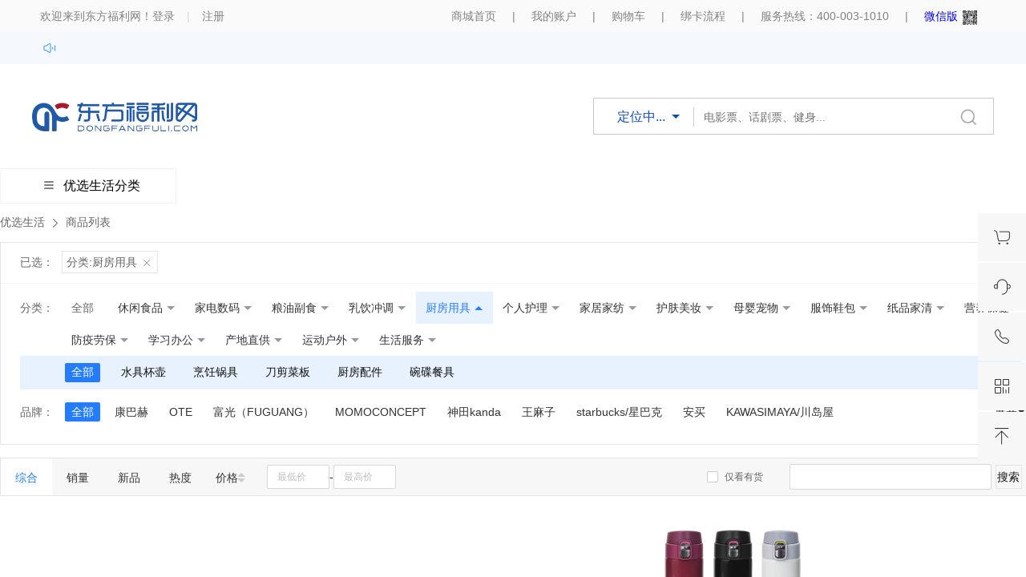

--- FILE ---
content_type: text/html
request_url: http://www.dongfangfuli.com/shop/product/list?categoryId=23232&city=145&channelId=2
body_size: 10291
content:
<!DOCTYPE html><html lang=en><head><meta charset=utf-8><meta http-equiv=X-UA-Compatible content="IE=edge"><meta name=viewport content="width=device-width,initial-scale=1"><link rel=stylesheet type=text/css href=https://dffl-static.oss-cn-shanghai.aliyuncs.com/mallconfig/Df_global.css><title></title><script type="text/javascript" src="//aeu.alicdn.com/waf/07e66e78ce67ba9d6bc87614a152191b.js?t=1769484784"></script><script crossorigin="anonymous">function getQueryString(name) {
      const reg = new RegExp('(^|&)' + name + '=([^&]*)(&|$)', 'i');
      const res = window.location.search.substr(1).match(reg);
      if (res !== null) return window.decodeURIComponent(res[2]);
      return '';
    }
    // 健康商城/老生日汇分类保留
    if (window.location.href.indexOf('product/list') > -1 && window.location.href.indexOf('channelId=15') <= -1 && window.location.href.indexOf('channelId=3') <= -1) {
      if (getQueryString('channelId')) {
        window.location.replace(window.location.origin + '/shopHome/list' + window.location.search)
      } else {
        const channelParam = '?channelId=2'
        window.location.replace(window.location.origin + '/shopHome/list' + channelParam + window.location.search.replace('?', '&'))
      }
    }</script><link rel=icon href="//static.dongfangfuli.com/img/common/bg/favicon.ico?v=26" type=image/x-icon><script src=https://fecdn.dongfangfuli.com/common/prod/df-opentelemetry-js/zwe.js crossorigin=anonymous></script><script src=https://fecdn.dongfangfuli.com/no-cache/prod/mall/mall-global-pc.js crossorigin=anonymous></script><script src=https://fecdn.dongfangfuli.com/cache/prod/mallpc/font_2786560_okisq6fku9.js crossorigin=anonymous></script><script src="https://fecdn.dongfangfuli.com/common/prod/df-sdk/1.0.0/umd/df-sdk.min.js?project=fore-life-pc&end=PC&system=BFD_DF" crossorigin=anonymous></script><script crossorigin="anonymous">try {
      !function (e) {
        if (e.DFZipkinCreateWebEntry) {
          window.DFTracer = DFZipkinCreateWebEntry({
            // 项目缩写
            localServiceName: 'fore-life-pc'
          })
        }
      }(window);
    } catch (ex) {
      console.log(ex)
    }</script><script crossorigin="anonymous">// (function () {
    //   window.addEventListener("load", function () {
    //     var scriptUrl = 'https://webchat-rl.dongfangfuli.com/javascripts/7moorInit.js?accessId={key}&autoShow=false&language=ZHCN'
    //     var sdk_key ='67bb78e0-077c-11ea-8c8a-052f06e36348' // 默认官网
    //     if(window.location.href && window.location.href.indexOf('union=tianmaweidianzi')!== -1){
    //       sdk_key = 'c0f216c0-620d-11eb-8dc9-637fa7157f6f' // 天马
    //     }
    //     var s = document.createElement("script");
    //     s.src =scriptUrl.replace('{key}',sdk_key); // 官网
    //     s.async = true;
    //     document.body.appendChild(s);
    //   });
    // })();</script><link href=//oss-dffl-ops.dongfangfuli.com/prd/fore-life-pc/shop/BookIndex.f5f0de5ff4.js rel=prefetch><link href=//oss-dffl-ops.dongfangfuli.com/prd/fore-life-pc/shop/BookIndex~JDLife~JDList~addOnList~birthday~brandDetail~lifeIndex~productDetail~productList~shoppingCart.b1da3c87a4.js rel=prefetch><link href=//oss-dffl-ops.dongfangfuli.com/prd/fore-life-pc/shop/BookIndex~JDLife~JDList~addOnList~lifeIndex~productDetail~productList~shoppingCart.b09963440b.js rel=prefetch><link href=//oss-dffl-ops.dongfangfuli.com/prd/fore-life-pc/shop/JDLife.4a496270d6.js rel=prefetch><link href=//oss-dffl-ops.dongfangfuli.com/prd/fore-life-pc/shop/JDList.ce12eaaf18.js rel=prefetch><link href=//oss-dffl-ops.dongfangfuli.com/prd/fore-life-pc/shop/addOnList.b05dae6578.js rel=prefetch><link href=//oss-dffl-ops.dongfangfuli.com/prd/fore-life-pc/shop/addOnList~brandDetail~productList.81eb99a0ec.js rel=prefetch><link href=//oss-dffl-ops.dongfangfuli.com/prd/fore-life-pc/shop/assets/css/BookIndex.cf6454fa.css rel=prefetch><link href=//oss-dffl-ops.dongfangfuli.com/prd/fore-life-pc/shop/assets/css/BookIndex~JDLife~JDList~addOnList~birthday~brandDetail~lifeIndex~productDetail~productList~shoppingCart.0b8d64bf.css rel=prefetch><link href=//oss-dffl-ops.dongfangfuli.com/prd/fore-life-pc/shop/assets/css/BookIndex~JDLife~JDList~addOnList~lifeIndex~productDetail~productList~shoppingCart.d83f209c.css rel=prefetch><link href=//oss-dffl-ops.dongfangfuli.com/prd/fore-life-pc/shop/assets/css/JDLife.68679db9.css rel=prefetch><link href=//oss-dffl-ops.dongfangfuli.com/prd/fore-life-pc/shop/assets/css/JDList.69b8e62d.css rel=prefetch><link href=//oss-dffl-ops.dongfangfuli.com/prd/fore-life-pc/shop/assets/css/addOnList.1f1475bf.css rel=prefetch><link href=//oss-dffl-ops.dongfangfuli.com/prd/fore-life-pc/shop/assets/css/addOnList~brandDetail~productList.e6180561.css rel=prefetch><link href=//oss-dffl-ops.dongfangfuli.com/prd/fore-life-pc/shop/assets/css/birthday.7df6ee33.css rel=prefetch><link href=//oss-dffl-ops.dongfangfuli.com/prd/fore-life-pc/shop/assets/css/brandDetail.972c0ec5.css rel=prefetch><link href=//oss-dffl-ops.dongfangfuli.com/prd/fore-life-pc/shop/assets/css/chunk-94acc8fc.75a376e4.css rel=prefetch><link href=//oss-dffl-ops.dongfangfuli.com/prd/fore-life-pc/shop/assets/css/chunk-commons.53fa376e.css rel=prefetch><link href=//oss-dffl-ops.dongfangfuli.com/prd/fore-life-pc/shop/assets/css/index.d6f55605.css rel=prefetch><link href=//oss-dffl-ops.dongfangfuli.com/prd/fore-life-pc/shop/assets/css/index~userAddress.f3568ef1.css rel=prefetch><link href=//oss-dffl-ops.dongfangfuli.com/prd/fore-life-pc/shop/assets/css/lifeIndex.bf48f48e.css rel=prefetch><link href=//oss-dffl-ops.dongfangfuli.com/prd/fore-life-pc/shop/assets/css/productDetail.287bf2dd.css rel=prefetch><link href=//oss-dffl-ops.dongfangfuli.com/prd/fore-life-pc/shop/assets/css/productList.2b155470.css rel=prefetch><link href=//oss-dffl-ops.dongfangfuli.com/prd/fore-life-pc/shop/assets/css/secretFree.5be8fcb2.css rel=prefetch><link href=//oss-dffl-ops.dongfangfuli.com/prd/fore-life-pc/shop/assets/css/shoppingCart.336874cb.css rel=prefetch><link href=//oss-dffl-ops.dongfangfuli.com/prd/fore-life-pc/shop/assets/css/userAddress.e22e51b7.css rel=prefetch><link href=//oss-dffl-ops.dongfangfuli.com/prd/fore-life-pc/shop/birthday.a1906b7dcb.js rel=prefetch><link href=//oss-dffl-ops.dongfangfuli.com/prd/fore-life-pc/shop/brandDetail.946981f655.js rel=prefetch><link href=//oss-dffl-ops.dongfangfuli.com/prd/fore-life-pc/shop/chunk-94acc8fc.1385c06c2c.js rel=prefetch><link href=//oss-dffl-ops.dongfangfuli.com/prd/fore-life-pc/shop/chunk-commons.19cb08d7ad.js rel=prefetch><link href=//oss-dffl-ops.dongfangfuli.com/prd/fore-life-pc/shop/index.9d5fa12d51.js rel=prefetch><link href=//oss-dffl-ops.dongfangfuli.com/prd/fore-life-pc/shop/index~userAddress.73de548335.js rel=prefetch><link href=//oss-dffl-ops.dongfangfuli.com/prd/fore-life-pc/shop/lifeIndex.c1ea507c71.js rel=prefetch><link href=//oss-dffl-ops.dongfangfuli.com/prd/fore-life-pc/shop/productDetail.747c9a6887.js rel=prefetch><link href=//oss-dffl-ops.dongfangfuli.com/prd/fore-life-pc/shop/productList.449d2ef2ee.js rel=prefetch><link href=//oss-dffl-ops.dongfangfuli.com/prd/fore-life-pc/shop/secretFree.2f3782a274.js rel=prefetch><link href=//oss-dffl-ops.dongfangfuli.com/prd/fore-life-pc/shop/shoppingCart.27ea7304f4.js rel=prefetch><link href=//oss-dffl-ops.dongfangfuli.com/prd/fore-life-pc/shop/userAddress.43a6015d99.js rel=prefetch><link href=//oss-dffl-ops.dongfangfuli.com/prd/fore-life-pc/shop/app.460a5b1eb5.js rel=preload as=script><link href=//oss-dffl-ops.dongfangfuli.com/prd/fore-life-pc/shop/assets/css/app.df04cbb0.css rel=preload as=style><link href=//oss-dffl-ops.dongfangfuli.com/prd/fore-life-pc/shop/assets/css/chunk-elementUI.81cda47f.css rel=preload as=style><link href=//oss-dffl-ops.dongfangfuli.com/prd/fore-life-pc/shop/chunk-elementUI.144d90d0f2.js rel=preload as=script><link href=//oss-dffl-ops.dongfangfuli.com/prd/fore-life-pc/shop/runtime.5f79acd170.js rel=preload as=script><link href=//oss-dffl-ops.dongfangfuli.com/prd/fore-life-pc/shop/vendors~app.0d76739db7.js rel=preload as=script><link href=//oss-dffl-ops.dongfangfuli.com/prd/fore-life-pc/shop/assets/css/chunk-elementUI.81cda47f.css rel=stylesheet><link href=//oss-dffl-ops.dongfangfuli.com/prd/fore-life-pc/shop/assets/css/app.df04cbb0.css rel=stylesheet></head><body><noscript><strong>We're sorry but current doesn't work properly without JavaScript enabled. Please enable it to continue.</strong></noscript><div id=app></div><div id=footer></div><script src=//oss-dffl-ops.dongfangfuli.com/prd/fore-life-pc/shop/runtime.5f79acd170.js crossorigin="anonymous"></script><script src=//oss-dffl-ops.dongfangfuli.com/prd/fore-life-pc/shop/chunk-elementUI.144d90d0f2.js crossorigin="anonymous"></script><script src=//oss-dffl-ops.dongfangfuli.com/prd/fore-life-pc/shop/vendors~app.0d76739db7.js crossorigin="anonymous"></script><script src=//oss-dffl-ops.dongfangfuli.com/prd/fore-life-pc/shop/app.460a5b1eb5.js crossorigin="anonymous"></script></body><script crossorigin="anonymous">try {
    var domain = '//static.dongfangfuli.com'
    if (window.df_sdk_common.env.isTest()) {
      domain = '//static-test05.dongfangfuli.com'
    } else if (window.df_sdk_common.env.isStage()) {
      domain = '//static-stage.dongfangfuli.com'
    }
    // 加载荣联
    function loadServiceRL() {
      var scriptServiceUrl = '/info/mallh5/rlservice.js'
      var s2 = document.createElement("script");
      s2.src = domain + scriptServiceUrl;
      s2.crossOrigin = 'anonymous';
      document.body.appendChild(s2);
    }

    // 加载荣联
    function loadFooter() {
      var scriptServiceUrl = '/info/mallh5/footer.js'
      var s2 = document.createElement("script");
      s2.src = domain + scriptServiceUrl;
      s2.crossOrigin = 'anonymous';
      document.body.appendChild(s2);
    }
    window.footerKey = 'footer'

    window.addEventListener("load", function () {
      loadServiceRL()
      loadFooter()
    })
  } catch (e) {
    console.log('加载资源异常！！！', e)
    window.qimoChatClick = function () { console.log('客服报错了！！！') }
  }</script><script src=//static.dongfangfuli.com/info/mallh5/3.1.0/anime.min.js crossorigin=anonymous></script></html>

--- FILE ---
content_type: text/html
request_url: http://www.dongfangfuli.com/shopHome/list?categoryId=23232&city=145&channelId=2
body_size: 4558
content:
<!DOCTYPE html>
<html>
  <head>
    <meta charset="utf-8" />
    <meta
      name="viewport"
      content="width=device-width, initial-scale=1, maximum-scale=1, minimum-scale=1, user-scalable=no"
    />
    <title></title>
    <link
      rel="icon"
      href="//static.dongfangfuli.com/img/common/bg/favicon.ico?v=26"
      type="image/x-icon"
    />
    <link
      rel="stylesheet"
      href="//oss-dffl-ops.dongfangfuli.com/prd/fore-trade-jdlife-pc/shopHome/umi.b1c1dd0a.css"
    />
    <script type="text/javascript" src="//aeu.alicdn.com/waf/07e66e78ce67ba9d6bc87614a152191b.js?t=1769484787"></script><script>
      window.routerBase = "/shopHome/";
    </script>
    <script>
      //! umi version: 3.2.20
    </script>
  </head>
  <body>
    <div id="app" class="_content" style="overflow-y: auto"></div>
    <script type="text/javascript"></script>
    <script
      src="https://fecdn.dongfangfuli.com/common/prod/df-opentelemetry-js/zwe.js"
      crossorigin="anonymous"
    ></script>
    <script
      src="https://fecdn.dongfangfuli.com/common/prod/df-sdk/1.0.0/umd/df-sdk.min.js?project=fore-trade-jdlife-pc&end=H5_PC&system=BFD_DF"
      crossorigin="anonymous"
    ></script>
    <script
      src="https://fecdn.dongfangfuli.com/no-cache/prod/mall/mall-global-pc.js"
      crossorigin="anonymous"
    ></script>
    <script src="https://fecdn.dongfangfuli.com/cache/prod/mallpc/font_2786560_pmr4eq678n.css"></script>
    <script>
      try {
        !(function (e) {
          if (e.DFZipkinCreateWebEntry) {
            window.DFTracer = DFZipkinCreateWebEntry({
              // 项目缩写
              localServiceName: "fore-trade-jdlife-pc",
            });
          }
        })(window);
      } catch (ex) {
        console.log(ex);
      }
    </script>
    <script type="text/javascript">
      !(function (e, t, n, g, i) {
        (e[i] =
          e[i] ||
          function () {
            (e[i].q = e[i].q || []).push(arguments);
          }),
          (n = t.createElement("script")),
          (tag = t.getElementsByTagName("script")[0]),
          (n.async = 1),
          (n.src =
            ("https:" == document.location.protocol ? "https://" : "http://") +
            g),
          tag.parentNode.insertBefore(n, tag);
      })(window, document, "script", "assets.giocdn.com/2.1/gio.js", "gio");
      gio("init", "80a245b29a70c4ad", {});

      //custom page code begin here

      //custom page code end here

      gio("send");
    </script>
    <script type="text/javascript">
      // try {
      //   window.addEventListener("load", function () {
      //     var s = document.createElement("script");
      //     s.src =
      //       "https://webchat-rl.dongfangfuli.com/javascripts/7moorInit.js?accessId=67bb78e0-077c-11ea-8c8a-052f06e36348&autoShow=false&language=ZHCN";
      //     s.async = true;

      //     document.body.appendChild(s);
      //   });
      // } catch (e) {
      //   console.log(e)
      //   window.qimoChatClick = () => { console.log('客服报错了！！！') }
      // }
    </script>

    <script>
      try {
        var domain = "//static.dongfangfuli.com";
        if (window?.df_sdk_common?.env.isTest()) {
          domain = "//static-test05.dongfangfuli.com";
        } else if (window?.df_sdk_common?.env.isStage()) {
          domain = "//static-stage.dongfangfuli.com";
        }
        // 加载荣联
        function loadServiceRL() {
          var scriptServiceUrl = "/info/mallh5/rlservice.js";
          var s2 = document.createElement("script");
          s2.src = domain + scriptServiceUrl;
          document.body.appendChild(s2);
        }

        // 加载公共底部
        function loadFooter() {
          var scriptServiceUrl = "/info/mallh5/footer.js";
          var s2 = document.createElement("script");
          s2.src = domain + scriptServiceUrl;
          document.body.appendChild(s2);
        }
        window.footerKey = "footer";

        window.addEventListener("load", function () {
          loadServiceRL();
          loadFooter();
        });
      } catch (e) {
        console.log("加载资源异常！！！", e);
        window.qimoChatClick = function () {
          console.log("客服报错了！！！");
        };
      }
    </script>

    <script
      src="https://fecdn.dongfangfuli.com/cache/prod/mallh5/fixed-bar-sdk.js"
      defer
    ></script>

    <script src="//oss-dffl-ops.dongfangfuli.com/prd/fore-trade-jdlife-pc/shopHome/umi.c483e726.js"></script>
  </body>
</html>


--- FILE ---
content_type: text/css
request_url: http://oss-dffl-ops.dongfangfuli.com/prd/fore-life-pc/shop/assets/css/app.df04cbb0.css
body_size: 76512
content:
a[data-v-4fb5950e],article[data-v-4fb5950e],aside[data-v-4fb5950e],b[data-v-4fb5950e],body[data-v-4fb5950e],button[data-v-4fb5950e],dd[data-v-4fb5950e],div[data-v-4fb5950e],dl[data-v-4fb5950e],dt[data-v-4fb5950e],figcaption[data-v-4fb5950e],figure[data-v-4fb5950e],footer[data-v-4fb5950e],h1[data-v-4fb5950e],h2[data-v-4fb5950e],h3[data-v-4fb5950e],h4[data-v-4fb5950e],h5[data-v-4fb5950e],h6[data-v-4fb5950e],header[data-v-4fb5950e],i[data-v-4fb5950e],input[data-v-4fb5950e],li[data-v-4fb5950e],nav[data-v-4fb5950e],p[data-v-4fb5950e],section[data-v-4fb5950e],select[data-v-4fb5950e],span[data-v-4fb5950e],textarea[data-v-4fb5950e],ul[data-v-4fb5950e]{padding:0;margin:0;list-style:none;font-style:normal;text-decoration:none;border:none}a[data-v-4fb5950e]:focus,article[data-v-4fb5950e]:focus,aside[data-v-4fb5950e]:focus,b[data-v-4fb5950e]:focus,body[data-v-4fb5950e]:focus,button[data-v-4fb5950e]:focus,dd[data-v-4fb5950e]:focus,div[data-v-4fb5950e]:focus,dl[data-v-4fb5950e]:focus,dt[data-v-4fb5950e]:focus,figcaption[data-v-4fb5950e]:focus,figure[data-v-4fb5950e]:focus,footer[data-v-4fb5950e]:focus,h1[data-v-4fb5950e]:focus,h2[data-v-4fb5950e]:focus,h3[data-v-4fb5950e]:focus,h4[data-v-4fb5950e]:focus,h5[data-v-4fb5950e]:focus,h6[data-v-4fb5950e]:focus,header[data-v-4fb5950e]:focus,i[data-v-4fb5950e]:focus,input[data-v-4fb5950e]:focus,li[data-v-4fb5950e]:focus,nav[data-v-4fb5950e]:focus,p[data-v-4fb5950e]:focus,section[data-v-4fb5950e]:focus,select[data-v-4fb5950e]:focus,span[data-v-4fb5950e]:focus,textarea[data-v-4fb5950e]:focus,ul[data-v-4fb5950e]:focus{outline:none}body[data-v-4fb5950e]{font:14px/1.5 Tahoma,Arial,PingFang SC,Hiragino Sans GB,Microsoft YaHei;color:#333;background-color:#fff;-webkit-font-smoothing:antialiased;-moz-osx-font-smoothing:grayscale}a[data-v-4fb5950e]{color:#333;text-decoration:none}em[data-v-4fb5950e]{font-style:normal}.flex[data-v-4fb5950e]{display:-webkit-box;display:-ms-flexbox;display:flex;-webkit-box-align:center;-ms-flex-align:center;align-items:center}.flex-between[data-v-4fb5950e]{display:-webkit-box;display:-ms-flexbox;display:flex;-webkit-box-pack:justify;-ms-flex-pack:justify;justify-content:space-between}.arr-down[data-v-4fb5950e]{position:relative}.arr-down[data-v-4fb5950e]:after{content:"";position:absolute;top:50%;right:10px;width:6px;height:6px;border-top:1px solid #999;border-right:1px solid #999;-webkit-transform:translateY(-50%) rotate(135deg);transform:translateY(-50%) rotate(135deg)}.border[data-v-4fb5950e]{border:1px solid #e5e5e5}.border-top[data-v-4fb5950e]{border-top:1px solid #e5e5e5}[data-v-4fb5950e]::-webkit-scrollbar{width:5px;height:5px}[data-v-4fb5950e]::-webkit-scrollbar-thumb{border-radius:1em;background-color:rgba(50,50,50,.6)}[data-v-4fb5950e]::-webkit-scrollbar-track{border-radius:1em;background-color:rgba(50,50,50,0)}img[data-v-4fb5950e]{vertical-align:text-bottom;border:none}img[data-v-4fb5950e],video[data-v-4fb5950e]{height:auto;max-width:100%}.tl[data-v-4fb5950e]{text-align:left}.tc[data-v-4fb5950e]{text-align:center}.tr[data-v-4fb5950e]{text-align:right}.toast-container_simple[data-v-4fb5950e]{position:fixed;top:50%;left:50%;-webkit-transform:translate(-50%,-50%);transform:translate(-50%,-50%);background:rgba(0,0,0,.6);color:#fff;border-radius:5px;display:inline-block;line-height:34px;padding:0 10px;font-size:14px;font-weight:500}.toast-container_simple.hide[data-v-4fb5950e]{display:none}.toast-container_simple.show[data-v-4fb5950e]{z-index:999999;display:block}.common-loading[data-v-4fb5950e]{height:100%;background-color:rgba(0,0,0,.1);width:100%;display:-webkit-box;display:-ms-flexbox;display:flex;-webkit-box-pack:center;-ms-flex-pack:center;justify-content:center;-webkit-box-align:center;-ms-flex-align:center;align-items:center;left:0;top:0;position:fixed;z-index:1999;font-size:18px;text-align:center}.common-loading .content[data-v-4fb5950e]{border-radius:5px;padding:15px 15px;color:#fff;background-color:rgba(58,58,58,.8);line-height:1.5;text-align:center;min-width:60px;max-width:50%}.common-loading .content svg[data-v-4fb5950e]{width:36px;height:36px;-webkit-animation:cirle-anim-data-v-4fb5950e 1s linear infinite;animation:cirle-anim-data-v-4fb5950e 1s linear infinite}.common-loading .content .text[data-v-4fb5950e]{margin-top:6px;color:#fff}@-webkit-keyframes cirle-anim-data-v-4fb5950e{to{-webkit-transform:rotate(1turn);transform:rotate(1turn)}}@keyframes cirle-anim-data-v-4fb5950e{to{-webkit-transform:rotate(1turn);transform:rotate(1turn)}}input[type=number][data-v-4fb5950e]::-webkit-inner-spin-button,input[type=number][data-v-4fb5950e]::-webkit-outer-spin-button{-webkit-appearance:none!important;margin:0}input[type=number][data-v-4fb5950e]{-moz-appearance:textfield}input[type=number][data-v-4fb5950e]:hover{cursor:pointer}.base-dia .el-form-item[data-v-4fb5950e]{margin-bottom:24px}.base-dia .el-cascader[data-v-4fb5950e]{width:100%}.break[data-v-4fb5950e]{word-break:break-all;white-space:normal}.mt-4[data-v-4fb5950e]{margin-top:4px!important}.mb-4[data-v-4fb5950e]{margin-bottom:4px!important}.mr-4[data-v-4fb5950e]{margin-right:4px!important}.ml-4[data-v-4fb5950e]{margin-left:4px!important}.pt-4[data-v-4fb5950e]{padding-top:4px!important}.pb-4[data-v-4fb5950e]{padding-bottom:4px!important}.pr-4[data-v-4fb5950e]{padding-right:4px!important}.pl-4[data-v-4fb5950e]{padding-left:4px!important}.mt-8[data-v-4fb5950e]{margin-top:8px!important}.mb-8[data-v-4fb5950e]{margin-bottom:8px!important}.mr-8[data-v-4fb5950e]{margin-right:8px!important}.ml-8[data-v-4fb5950e]{margin-left:8px!important}.pt-8[data-v-4fb5950e]{padding-top:8px!important}.pb-8[data-v-4fb5950e]{padding-bottom:8px!important}.pr-8[data-v-4fb5950e]{padding-right:8px!important}.pl-8[data-v-4fb5950e]{padding-left:8px!important}.mt-12[data-v-4fb5950e]{margin-top:12px!important}.mb-12[data-v-4fb5950e]{margin-bottom:12px!important}.mr-12[data-v-4fb5950e]{margin-right:12px!important}.ml-12[data-v-4fb5950e]{margin-left:12px!important}.pt-12[data-v-4fb5950e]{padding-top:12px!important}.pb-12[data-v-4fb5950e]{padding-bottom:12px!important}.pr-12[data-v-4fb5950e]{padding-right:12px!important}.pl-12[data-v-4fb5950e]{padding-left:12px!important}.mt-16[data-v-4fb5950e]{margin-top:16px!important}.mb-16[data-v-4fb5950e]{margin-bottom:16px!important}.mr-16[data-v-4fb5950e]{margin-right:16px!important}.ml-16[data-v-4fb5950e]{margin-left:16px!important}.pt-16[data-v-4fb5950e]{padding-top:16px!important}.pb-16[data-v-4fb5950e]{padding-bottom:16px!important}.pr-16[data-v-4fb5950e]{padding-right:16px!important}.pl-16[data-v-4fb5950e]{padding-left:16px!important}.mt-20[data-v-4fb5950e]{margin-top:20px!important}.mb-20[data-v-4fb5950e]{margin-bottom:20px!important}.mr-20[data-v-4fb5950e]{margin-right:20px!important}.ml-20[data-v-4fb5950e]{margin-left:20px!important}.pt-20[data-v-4fb5950e]{padding-top:20px!important}.pb-20[data-v-4fb5950e]{padding-bottom:20px!important}.pr-20[data-v-4fb5950e]{padding-right:20px!important}.pl-20[data-v-4fb5950e]{padding-left:20px!important}.mt-24[data-v-4fb5950e]{margin-top:24px!important}.mb-24[data-v-4fb5950e]{margin-bottom:24px!important}.mr-24[data-v-4fb5950e]{margin-right:24px!important}.ml-24[data-v-4fb5950e]{margin-left:24px!important}.pt-24[data-v-4fb5950e]{padding-top:24px!important}.pb-24[data-v-4fb5950e]{padding-bottom:24px!important}.pr-24[data-v-4fb5950e]{padding-right:24px!important}.pl-24[data-v-4fb5950e]{padding-left:24px!important}.mt-28[data-v-4fb5950e]{margin-top:28px!important}.mb-28[data-v-4fb5950e]{margin-bottom:28px!important}.mr-28[data-v-4fb5950e]{margin-right:28px!important}.ml-28[data-v-4fb5950e]{margin-left:28px!important}.pt-28[data-v-4fb5950e]{padding-top:28px!important}.pb-28[data-v-4fb5950e]{padding-bottom:28px!important}.pr-28[data-v-4fb5950e]{padding-right:28px!important}.pl-28[data-v-4fb5950e]{padding-left:28px!important}.mt-32[data-v-4fb5950e]{margin-top:32px!important}.mb-32[data-v-4fb5950e]{margin-bottom:32px!important}.mr-32[data-v-4fb5950e]{margin-right:32px!important}.ml-32[data-v-4fb5950e]{margin-left:32px!important}.pt-32[data-v-4fb5950e]{padding-top:32px!important}.pb-32[data-v-4fb5950e]{padding-bottom:32px!important}.pr-32[data-v-4fb5950e]{padding-right:32px!important}.pl-32[data-v-4fb5950e]{padding-left:32px!important}.mt-36[data-v-4fb5950e]{margin-top:36px!important}.mb-36[data-v-4fb5950e]{margin-bottom:36px!important}.mr-36[data-v-4fb5950e]{margin-right:36px!important}.ml-36[data-v-4fb5950e]{margin-left:36px!important}.pt-36[data-v-4fb5950e]{padding-top:36px!important}.pb-36[data-v-4fb5950e]{padding-bottom:36px!important}.pr-36[data-v-4fb5950e]{padding-right:36px!important}.pl-36[data-v-4fb5950e]{padding-left:36px!important}.mt-40[data-v-4fb5950e]{margin-top:40px!important}.mb-40[data-v-4fb5950e]{margin-bottom:40px!important}.mr-40[data-v-4fb5950e]{margin-right:40px!important}.ml-40[data-v-4fb5950e]{margin-left:40px!important}.pt-40[data-v-4fb5950e]{padding-top:40px!important}.pb-40[data-v-4fb5950e]{padding-bottom:40px!important}.pr-40[data-v-4fb5950e]{padding-right:40px!important}.pl-40[data-v-4fb5950e]{padding-left:40px!important}.mt-44[data-v-4fb5950e]{margin-top:44px!important}.mb-44[data-v-4fb5950e]{margin-bottom:44px!important}.mr-44[data-v-4fb5950e]{margin-right:44px!important}.ml-44[data-v-4fb5950e]{margin-left:44px!important}.pt-44[data-v-4fb5950e]{padding-top:44px!important}.pb-44[data-v-4fb5950e]{padding-bottom:44px!important}.pr-44[data-v-4fb5950e]{padding-right:44px!important}.pl-44[data-v-4fb5950e]{padding-left:44px!important}.mtb[data-v-4fb5950e]{margin-top:16px!important;margin-bottom:16px!important}.mlr[data-v-4fb5950e]{margin-left:24px!important;margin-right:24px!important}.plr[data-v-4fb5950e]{padding-left:24px!important;padding-right:24px!important}.shopping-dialog[data-v-4fb5950e]{-webkit-transform:translateY(-50%);transform:translateY(-50%);text-align:center}.shopping-dialog .el-dialog__header[data-v-4fb5950e]{padding:0}.shopping-dialog .el-dialog__header .el-dialog__headerbtn[data-v-4fb5950e]{font-size:24px;top:15px}.shopping-dialog .el-dialog__body[data-v-4fb5950e]{display:-webkit-box;display:-ms-flexbox;display:flex;-webkit-box-orient:vertical;-webkit-box-direction:normal;-ms-flex-direction:column;flex-direction:column;-webkit-box-align:center;-ms-flex-align:center;align-items:center;-webkit-box-pack:center;-ms-flex-pack:center;justify-content:center}.shopping-dialog .el-dialog__body .title[data-v-4fb5950e]{font-size:18px;color:#333;line-height:24px}.shopping-dialog .el-dialog__body .btns[data-v-4fb5950e]{margin-top:30px}.shopping-dialog .el-dialog__body .btns button[data-v-4fb5950e]{width:120px;height:40px;border-radius:4px;font-size:14px;font-weight:700;text-align:center;line-height:40px}.shopping-dialog .el-dialog__body .btns button.buy-btn[data-v-4fb5950e]{color:#e5e5e5;border:1px solid #f0f0f0;background:#fff;color:#999}.shopping-dialog .el-dialog__body .btns button[data-v-4fb5950e]:hover{cursor:pointer}.shopping-dialog .el-dialog__body .btns .close-btn[data-v-4fb5950e]{border:1px solid #e5e5e5;color:#999;margin-right:30px;width:auto;min-width:120px;background:#fff}.shopping-dialog .el-dialog__body .btns .primary[data-v-4fb5950e]{background:#3fa6ff;background:var(--df-primary-color,#3fa6ff);border-radius:4px;color:#fff}.btn-empty-theme[data-v-4fb5950e]{color:#3fa6ff;color:var(--df-primary-color,#3fa6ff);border:1px solid #3fa6ff;border:solid 1px var(--df-primary-color,#3fa6ff)}.btn-theme-w78[data-v-4fb5950e]{width:78px;height:24px;line-height:24px;text-align:center;border-radius:4px;font-size:12px;-webkit-box-sizing:border-box;box-sizing:border-box;cursor:pointer;color:#fff;background:#3fa6ff;background:var(--df-primary-color,#3fa6ff)}.btn-theme-w88[data-v-4fb5950e]{width:88px}.btn-theme-w88[data-v-4fb5950e],.btn-theme-w108[data-v-4fb5950e]{height:40px;line-height:40px;text-align:center;border-radius:4px;font-size:14px;-webkit-box-sizing:border-box;box-sizing:border-box;cursor:pointer;color:#fff;background:#3fa6ff;background:var(--df-primary-color,#3fa6ff)}.btn-theme-w108[data-v-4fb5950e]{width:108px}.btn-theme-w112[data-v-4fb5950e]{width:112px;height:40px;line-height:40px}.btn-theme-w112[data-v-4fb5950e],.btn-theme-w150[data-v-4fb5950e]{text-align:center;border-radius:4px;font-size:14px;-webkit-box-sizing:border-box;box-sizing:border-box;cursor:pointer;color:#fff;background:#3fa6ff;background:var(--df-primary-color,#3fa6ff)}.btn-theme-w150[data-v-4fb5950e]{width:150px;height:52px;line-height:52px}.btn-theme-w135[data-v-4fb5950e]{width:135px;height:40px;line-height:40px;text-align:center;border-radius:4px;font-size:14px;-webkit-box-sizing:border-box;box-sizing:border-box;cursor:pointer;color:#fff;background:#3fa6ff;background:var(--df-primary-color,#3fa6ff)}.btn-default-w64[data-v-4fb5950e]{width:64px;height:28px;line-height:28px;font-size:14px}.btn-default-w64[data-v-4fb5950e],.btn-default-w78[data-v-4fb5950e]{text-align:center;border-radius:4px;-webkit-box-sizing:border-box;box-sizing:border-box;cursor:pointer;color:#7f7f7f;border:1px solid #ddd}.btn-default-w78[data-v-4fb5950e]{width:78px;height:24px;line-height:24px;font-size:12px}.btn-default-w88[data-v-4fb5950e]{width:88px}.btn-default-w88[data-v-4fb5950e],.btn-default-w108[data-v-4fb5950e]{height:40px;line-height:40px;text-align:center;border-radius:4px;font-size:14px;-webkit-box-sizing:border-box;box-sizing:border-box;cursor:pointer;color:#7f7f7f;border:1px solid #ddd}.btn-default-w108[data-v-4fb5950e]{width:108px}.btn-default-w112[data-v-4fb5950e]{width:112px;height:40px;line-height:40px;border-radius:4px;color:#7f7f7f;border:1px solid #ddd}.btn-default-w112[data-v-4fb5950e],.btn-disabled-w150[data-v-4fb5950e]{text-align:center;font-size:14px;-webkit-box-sizing:border-box;box-sizing:border-box;cursor:pointer}.btn-disabled-w150[data-v-4fb5950e]{width:150px;height:52px;line-height:52px;border-radius:4px;color:#fff;background:linear-gradient(315deg,#d2d2d2,#b2b2b2)}.btn-empty-theme-w78[data-v-4fb5950e]{width:78px;height:24px;line-height:24px;border-radius:4px;font-size:12px;cursor:pointer;color:#3fa6ff;color:var(--df-primary-color,#3fa6ff);border:1px solid #3fa6ff;border:solid 1px var(--df-primary-color,#3fa6ff)}.btn-empty-theme-w78[data-v-4fb5950e],.btn[data-v-4fb5950e]{text-align:center;-webkit-box-sizing:border-box;box-sizing:border-box}.btn[data-v-4fb5950e]{width:150px;height:50px;line-height:50px;border-radius:4px;font-size:16px;color:#fff}.btn-w108[data-v-4fb5950e]{width:108px;height:40px;font-size:14px;line-height:40px}.btn-theme[data-v-4fb5950e]{color:#fff;background:var(--df-primary-color,#3fa6ff)}.btn-default[data-v-4fb5950e]{color:#7f7f7f;border:1px solid #ddd}.btn-active-small[data-v-4fb5950e],.btn-active[data-v-4fb5950e]{background:var(--df-primary-color,#3fa6ff)}.btn-active-small[data-v-4fb5950e]{width:110px;height:44px}.btn-active-smaller[data-v-4fb5950e]{width:100px;height:40px;background:var(--df-primary-color,#3fa6ff)}.btn-default-smaller[data-v-4fb5950e]{width:100px;height:40px;border:1px solid #f0f0f0;font-size:14px;font-weight:400;color:#999;background-color:#fff}.label-default[data-v-4fb5950e]{width:112px;height:28px;line-height:28px;padding-left:4px;padding-right:4px;text-align:center;background-color:#fff;border:1px solid #e5e5e5}.label-checked[data-v-4fb5950e],.label-hover[data-v-4fb5950e]{border:2px solid #3fa6ff;width:110px;height:26px;line-height:26px;padding-left:4px;padding-right:4px;text-align:center;background-color:#fff;border:2px solid var(--df-primary-color,#3fa6ff)}.label-checked[data-v-4fb5950e]{position:relative}.label-checked[data-v-4fb5950e]:after{content:"";width:0;height:0;position:absolute;right:0;bottom:0;border-width:9px;border-style:solid;border-color:#fff #3fa6ff #3fa6ff #fff;border-color:#fff var(--df-primary-color,#3fa6ff) var(--df-primary-color,#3fa6ff) #fff}.label-checked[data-v-4fb5950e]:before{content:"√";color:#fff;position:absolute;right:0;top:7px;z-index:2}.tag-default[data-v-4fb5950e]{color:#b2b2b2;background-color:#f7f7f7}.tag-default[data-v-4fb5950e],.tag-theme[data-v-4fb5950e]{padding:1px 5px;border-radius:9px;font-weight:500;display:inline-block;*font-size:11px;font-size:12px;transform:scale(.9);-webkit-transform:scale(.9);letter-spacing:1px}.tag-theme[data-v-4fb5950e]{color:var(--df-primary-color,#3fa6ff);background-color:#e3f2ff}.tag span[data-v-4fb5950e]{display:block;*font-size:11px;font-size:12px;transform:scale(.8);-webkit-transform:scale(.8)}.font[data-v-4fb5950e]{color:#333;font-size:14px}.font-s11[data-v-4fb5950e]{font-size:11px}.font-s12[data-v-4fb5950e]{font-size:12px}.font-s14[data-v-4fb5950e]{font-size:14px}.font-s16[data-v-4fb5950e]{font-size:16px!important}.font-s18[data-v-4fb5950e]{font-size:18px!important}.font-s20[data-v-4fb5950e]{font-size:20px!important}.font-s24[data-v-4fb5950e]{font-size:24px}.font-red[data-v-4fb5950e]{color:#f44545!important}.font-c666[data-v-4fb5950e]{color:#666!important}.font-c999[data-v-4fb5950e]{color:#999!important}.font-cfff[data-v-4fb5950e]{color:#fff!important}.font-c111[data-v-4fb5950e]{color:#111!important}.font-cccc[data-v-4fb5950e]{color:#ccc!important}.font-blue[data-v-4fb5950e]{color:#3fa6ff!important;color:var(--df-primary-color,#3fa6ff)!important}.text[data-v-4fb5950e]{color:#333;font-size:14px}.text-c111[data-v-4fb5950e]{color:#333;font-size:14px;color:#111}.text-c666[data-v-4fb5950e]{color:#333;font-size:14px;color:#666}.text-c999[data-v-4fb5950e]{color:#333;font-size:14px;color:#999}.text-num[data-v-4fb5950e]{color:#333;font-size:14px}.text-num-red[data-v-4fb5950e]{color:#333;font-size:14px;color:#f44545}.text-num-c111[data-v-4fb5950e]{color:#333;font-size:14px;color:#111}.text-bold[data-v-4fb5950e]{font-weight:700;font-size:14px}.text-bold-c111[data-v-4fb5950e]{font-weight:700;font-size:14px;color:#111}.text-bold-c666[data-v-4fb5950e]{font-weight:700;font-size:14px;color:#666}.text-num-bold[data-v-4fb5950e]{font-weight:700;color:#333;font-size:14px}.text-num-bold-c111[data-v-4fb5950e]{font-weight:700;color:#333;font-size:14px;color:#111}.text-num-bold-red[data-v-4fb5950e]{font-weight:700;color:#333;font-size:14px;color:#f44545}.title[data-v-4fb5950e]{font-weight:600;color:#333}.title-main[data-v-4fb5950e]{font-size:18px;line-height:25px}.title-main-label[data-v-4fb5950e]{position:relative;margin-left:13px}.title-main-label[data-v-4fb5950e]:before{content:"";position:absolute;left:-10px;top:4px;width:3px;height:18px;background:#3fa6ff;background:var(--df-primary-color,#3fa6ff)}.title-sub[data-v-4fb5950e]{font-size:16px;line-height:22px}.text-right[data-v-4fb5950e]{text-align:right!important}.text-center[data-v-4fb5950e]{text-align:center!important}.line-clamp-1[data-v-4fb5950e]{overflow:hidden;text-overflow:ellipsis;white-space:nowrap}.line-clamp-2[data-v-4fb5950e]{-webkit-line-clamp:2}.line-clamp-2[data-v-4fb5950e],.line-clamp-3[data-v-4fb5950e]{display:-webkit-box;-webkit-box-orient:vertical;overflow:hidden;text-overflow:ellipsis}.line-clamp-3[data-v-4fb5950e]{-webkit-line-clamp:3}.line-clamp-4[data-v-4fb5950e]{-webkit-line-clamp:4}.line-clamp-4[data-v-4fb5950e],.line-clamp-5[data-v-4fb5950e]{display:-webkit-box;-webkit-box-orient:vertical;overflow:hidden;text-overflow:ellipsis}.line-clamp-5[data-v-4fb5950e]{-webkit-line-clamp:5}.line-clamp-15[data-v-4fb5950e]{display:-webkit-box;-webkit-box-orient:vertical;-webkit-line-clamp:15;overflow:hidden;text-overflow:ellipsis}input[data-v-4fb5950e]{width:212px;height:28px;line-height:28px;background:#fff;border:1px solid #f0f0f0;padding-left:12px;font-size:12px;font-weight:400;color:#333}input[data-v-4fb5950e]::-webkit-input-placeholder,textarea[data-v-4fb5950e]::-webkit-input-placeholder{color:#ccc;font-size:12px}input[data-v-4fb5950e]:-moz-placeholder,input[data-v-4fb5950e]::-moz-placeholder,textarea[data-v-4fb5950e]:-moz-placeholder,textarea[data-v-4fb5950e]::-moz-placeholder{color:#ccc;font-size:12px}input[data-v-4fb5950e]:-ms-input-placeholder,textarea[data-v-4fb5950e]:-ms-input-placeholder{color:#ccc;font-size:12px}.border-ce5[data-v-4fb5950e]{border:1px solid #f0f0f0}.line[data-v-4fb5950e]{width:100%;height:1px;background-color:#e7e7e7}.card-theme[data-v-4fb5950e]{background-color:#fafafa}.card-default[data-v-4fb5950e],.card-theme[data-v-4fb5950e]{width:100%;height:auto;-webkit-box-sizing:border-box;box-sizing:border-box}.card-default[data-v-4fb5950e]{background-color:#fcfcfc}.fudou-12[data-v-4fb5950e]{width:12px;height:12px}.fudou-15[data-v-4fb5950e]{width:15px;height:15px;padding-bottom:2px}.fudou-16[data-v-4fb5950e]{width:16px;height:16px}.order-thead[data-v-4fb5950e]{height:50px;line-height:50px;padding:0 24px;-webkit-box-sizing:border-box;box-sizing:border-box;background-color:#f7f7f7}.pointer[data-v-4fb5950e]{cursor:pointer}.list[data-v-4fb5950e]{position:absolute;top:0;left:0;display:none;width:88px;height:175px;padding:16px 0;text-align:center;font-size:14px;color:#333;background:#fff;-webkit-box-shadow:0 1px 10px 0 rgba(0,0,0,.1);box-shadow:0 1px 10px 0 rgba(0,0,0,.1);-webkit-box-sizing:border-box;box-sizing:border-box;z-index:0}.list .item[data-v-4fb5950e]{line-height:19px;margin-bottom:12px;text-align:center}.list .item[data-v-4fb5950e]:last-of-type{margin-bottom:0}.list .item[data-v-4fb5950e]:hover{color:#3fa6ff;color:var(--df-primary-color,#3fa6ff);cursor:pointer}.wrap[data-v-4fb5950e]{width:1200px;margin:0 auto 80px}.prelative[data-v-4fb5950e]{position:relative}.clearfix[data-v-4fb5950e]:after,.clearfix[data-v-4fb5950e]:before{content:"";display:table}.m-0-auto[data-v-4fb5950e]{margin:0 auto}.vertical-center[data-v-4fb5950e]{-webkit-transform:translatey(-50%);transform:translatey(-50%);position:relative;top:50%}.vertical-middle[data-v-4fb5950e]{vertical-align:middle}.visibility-h[data-v-4fb5950e]{visibility:hidden}.visibility-v[data-v-4fb5950e]{visibility:visible}.clearfix[data-v-4fb5950e]:after{display:block;clear:both;content:""}.dib[data-v-4fb5950e]{display:inline-block}.din[data-v-4fb5950e]{display:none}.product-dialog[data-v-4fb5950e]{-webkit-transform:translateY(-50%);transform:translateY(-50%);text-align:center}.product-dialog .el-dialog__header[data-v-4fb5950e]{padding:0}.product-dialog .el-dialog__header .el-dialog__headerbtn[data-v-4fb5950e]{font-size:24px;top:15px}.product-dialog img[data-v-4fb5950e]{width:85px;height:55px}.product-dialog .el-dialog__body[data-v-4fb5950e]{display:-webkit-box;display:-ms-flexbox;display:flex;-webkit-box-orient:vertical;-webkit-box-direction:normal;-ms-flex-direction:column;flex-direction:column;-webkit-box-align:center;-ms-flex-align:center;align-items:center;-webkit-box-pack:center;-ms-flex-pack:center;justify-content:center}.product-dialog .el-dialog__body .title[data-v-4fb5950e]{font-size:18px;color:#333;line-height:24px;margin:10px 0}.product-dialog .el-dialog__body .btns[data-v-4fb5950e]{margin-top:30px}.product-dialog .el-dialog__body .btns button[data-v-4fb5950e]{width:120px;height:40px;border-radius:4px;font-size:14px;font-weight:700;text-align:center;line-height:40px}.product-dialog .el-dialog__body .btns button[data-v-4fb5950e]:hover{cursor:pointer}.product-dialog .el-dialog__body .btns .close-btn[data-v-4fb5950e]{border:1px solid #e5e5e5;color:#999;margin-right:30px;width:auto;min-width:120px;background:#fff}.product-dialog .el-dialog__body .btns .primary[data-v-4fb5950e]{background:#3fa6ff;background:var(--df-primary-color,#3fa6ff);border-radius:4px;color:#fff}.iconfont[data-v-4fb5950e]{font-family:iconfont!important;font-size:16px;font-style:normal;-webkit-font-smoothing:antialiased;-moz-osx-font-smoothing:grayscale;vertical-align:middle}.iconorder_address_develop[data-v-4fb5950e]:before{content:"\e646"}.iconorder_address_edit[data-v-4fb5950e]:before{content:"\e647"}.iconorder_address_retract[data-v-4fb5950e]:before{content:"\e648"}.iconorder_deliverytime_selected[data-v-4fb5950e]:before{content:"\e649"}.iconorder_popup_close[data-v-4fb5950e]:before{content:"\e64b"}.iconorder_deliverytime_dropdown[data-v-4fb5950e]:before{content:"\e64c"}.iconpdp_quantity_minus[data-v-4fb5950e]:before{content:"\e64d"}.iconpdp_presale_date[data-v-4fb5950e]:before{content:"\e64e"}.iconpdp_locationicon[data-v-4fb5950e]:before{content:"\e64f"}.iconpdp_resentbrowsing_pre[data-v-4fb5950e]:before{content:"\e650"}.iconorder_shopicon[data-v-4fb5950e]:before{content:"\e651"}.iconpdp_resentbrowsing_next[data-v-4fb5950e]:before{content:"\e652"}.iconpdp_rightsuspension_service[data-v-4fb5950e]:before{content:"\e653"}.iconpdp_rightsuspension_shoppingcart[data-v-4fb5950e]:before{content:"\e655"}.iconpdp_address_more[data-v-4fb5950e]:before{content:"\e656"}.iconpdp_quantity_plus[data-v-4fb5950e]:before{content:"\e657"}.iconpdp_rightsuspension_backtop[data-v-4fb5950e]:before{content:"\e658"}.iconorder_addaddresspopup_error[data-v-4fb5950e]:before{content:"\e659"}.iconorder_address_add[data-v-4fb5950e]:before{content:"\e65a"}.iconorder_address_selected[data-v-4fb5950e]:before{content:"\e65b"}.iconorder_deliverytime_default[data-v-4fb5950e]:before{content:"\e65c"}.iconorder_popup_close1[data-v-4fb5950e]:before{content:"\e65d"}.iconpdp_smallimg_nextnormal[data-v-4fb5950e]:before{content:"\e65e"}.iconpdp_smallimg_predisabled[data-v-4fb5950e]:before{content:"\e65f"}.iconpdp_smallimg_nextdisabled[data-v-4fb5950e]:before{content:"\e654"}.iconpdp_smallimg_prenormal[data-v-4fb5950e]:before{content:"\e660"}.iconorder_address_delete[data-v-4fb5950e]:before{content:"\e661"}.fl[data-v-4fb5950e]{float:left}.fr[data-v-4fb5950e]{float:right}.clear[data-v-4fb5950e]:after{clear:both;content:".";display:block;font-size:0;height:0;line-height:0;visibility:hidden}.is-birthday[data-v-4fb5950e]{background:#fafafa}.fudou[data-v-4fb5950e]{width:20px;height:20px}a[data-v-4fb5950e],button[data-v-4fb5950e]{cursor:pointer}.header-bar[data-v-4fb5950e]{position:relative;background-color:#fafafa;color:#828282;height:40px;line-height:40px;font-size:14px;min-width:1200px;z-index:999}.header-bar[data-v-4fb5950e]:hover{cursor:pointer}.header-bar__container[data-v-4fb5950e]{width:1200px;margin:0 auto}.header-bar__item[data-v-4fb5950e]{color:#828282;cursor:pointer}.header-bar__item[data-v-4fb5950e]:before{content:"|";position:relative;top:-1px;color:#828282;opacity:.3;margin-left:15px;margin-right:15px}.header-bar__item[data-v-4fb5950e]:hover{color:#619ee0}.header-bar__item_first[data-v-4fb5950e]:before{display:none}.header-bar__service[data-v-4fb5950e]{cursor:default}.header-bar__service[data-v-4fb5950e]:hover{color:#828282}.header-bar__cart[data-v-4fb5950e]{position:relative;top:-2px;vertical-align:middle;width:16px;margin-right:2px}.header-bar__wx[data-v-4fb5950e]{display:inline-block;color:#0000e1}.header-bar__wx:hover .header-bar__popover[data-v-4fb5950e]{display:block}.header-bar__qr[data-v-4fb5950e]{position:relative;top:-2px;vertical-align:middle;width:20px}.header-bar__popover[data-v-4fb5950e]{position:absolute;display:none;top:40px;right:0;z-index:9;width:130px;background-color:#fff;-webkit-box-shadow:0 2px 6px #dcd7d7;box-shadow:0 2px 6px #dcd7d7}.header-bar__popover[data-v-4fb5950e]:before{content:"";position:absolute;display:block;top:-14px;left:50%;margin-left:-7px;width:0;height:0;line-height:0;font-size:0;border-width:7px;border-style:solid;border-color:transparent transparent #fff}a[data-v-b7189358],article[data-v-b7189358],aside[data-v-b7189358],b[data-v-b7189358],body[data-v-b7189358],button[data-v-b7189358],dd[data-v-b7189358],div[data-v-b7189358],dl[data-v-b7189358],dt[data-v-b7189358],figcaption[data-v-b7189358],figure[data-v-b7189358],footer[data-v-b7189358],h1[data-v-b7189358],h2[data-v-b7189358],h3[data-v-b7189358],h4[data-v-b7189358],h5[data-v-b7189358],h6[data-v-b7189358],header[data-v-b7189358],i[data-v-b7189358],input[data-v-b7189358],li[data-v-b7189358],nav[data-v-b7189358],p[data-v-b7189358],section[data-v-b7189358],select[data-v-b7189358],span[data-v-b7189358],textarea[data-v-b7189358],ul[data-v-b7189358]{padding:0;margin:0;list-style:none;font-style:normal;text-decoration:none;border:none}a[data-v-b7189358]:focus,article[data-v-b7189358]:focus,aside[data-v-b7189358]:focus,b[data-v-b7189358]:focus,body[data-v-b7189358]:focus,button[data-v-b7189358]:focus,dd[data-v-b7189358]:focus,div[data-v-b7189358]:focus,dl[data-v-b7189358]:focus,dt[data-v-b7189358]:focus,figcaption[data-v-b7189358]:focus,figure[data-v-b7189358]:focus,footer[data-v-b7189358]:focus,h1[data-v-b7189358]:focus,h2[data-v-b7189358]:focus,h3[data-v-b7189358]:focus,h4[data-v-b7189358]:focus,h5[data-v-b7189358]:focus,h6[data-v-b7189358]:focus,header[data-v-b7189358]:focus,i[data-v-b7189358]:focus,input[data-v-b7189358]:focus,li[data-v-b7189358]:focus,nav[data-v-b7189358]:focus,p[data-v-b7189358]:focus,section[data-v-b7189358]:focus,select[data-v-b7189358]:focus,span[data-v-b7189358]:focus,textarea[data-v-b7189358]:focus,ul[data-v-b7189358]:focus{outline:none}body[data-v-b7189358]{font:14px/1.5 Tahoma,Arial,PingFang SC,Hiragino Sans GB,Microsoft YaHei;color:#333;background-color:#fff;-webkit-font-smoothing:antialiased;-moz-osx-font-smoothing:grayscale}a[data-v-b7189358]{color:#333;text-decoration:none}em[data-v-b7189358]{font-style:normal}.flex[data-v-b7189358]{display:-webkit-box;display:-ms-flexbox;display:flex;-webkit-box-align:center;-ms-flex-align:center;align-items:center}.flex-between[data-v-b7189358]{display:-webkit-box;display:-ms-flexbox;display:flex;-webkit-box-pack:justify;-ms-flex-pack:justify;justify-content:space-between}.arr-down[data-v-b7189358]{position:relative}.arr-down[data-v-b7189358]:after{content:"";position:absolute;top:50%;right:10px;width:6px;height:6px;border-top:1px solid #999;border-right:1px solid #999;-webkit-transform:translateY(-50%) rotate(135deg);transform:translateY(-50%) rotate(135deg)}.border[data-v-b7189358]{border:1px solid #e5e5e5}.border-top[data-v-b7189358]{border-top:1px solid #e5e5e5}[data-v-b7189358]::-webkit-scrollbar{width:5px;height:5px}[data-v-b7189358]::-webkit-scrollbar-thumb{border-radius:1em;background-color:rgba(50,50,50,.6)}[data-v-b7189358]::-webkit-scrollbar-track{border-radius:1em;background-color:rgba(50,50,50,0)}img[data-v-b7189358]{vertical-align:text-bottom;border:none}img[data-v-b7189358],video[data-v-b7189358]{height:auto;max-width:100%}.tl[data-v-b7189358]{text-align:left}.tc[data-v-b7189358]{text-align:center}.tr[data-v-b7189358]{text-align:right}.toast-container_simple[data-v-b7189358]{position:fixed;top:50%;left:50%;-webkit-transform:translate(-50%,-50%);transform:translate(-50%,-50%);background:rgba(0,0,0,.6);color:#fff;border-radius:5px;display:inline-block;line-height:34px;padding:0 10px;font-size:14px;font-weight:500}.toast-container_simple.hide[data-v-b7189358]{display:none}.toast-container_simple.show[data-v-b7189358]{z-index:999999;display:block}.common-loading[data-v-b7189358]{height:100%;background-color:rgba(0,0,0,.1);width:100%;display:-webkit-box;display:-ms-flexbox;display:flex;-webkit-box-pack:center;-ms-flex-pack:center;justify-content:center;-webkit-box-align:center;-ms-flex-align:center;align-items:center;left:0;top:0;position:fixed;z-index:1999;font-size:18px;text-align:center}.common-loading .content[data-v-b7189358]{border-radius:5px;padding:15px 15px;color:#fff;background-color:rgba(58,58,58,.8);line-height:1.5;text-align:center;min-width:60px;max-width:50%}.common-loading .content svg[data-v-b7189358]{width:36px;height:36px;-webkit-animation:cirle-anim-data-v-b7189358 1s linear infinite;animation:cirle-anim-data-v-b7189358 1s linear infinite}.common-loading .content .text[data-v-b7189358]{margin-top:6px;color:#fff}@-webkit-keyframes cirle-anim-data-v-b7189358{to{-webkit-transform:rotate(1turn);transform:rotate(1turn)}}@keyframes cirle-anim-data-v-b7189358{to{-webkit-transform:rotate(1turn);transform:rotate(1turn)}}input[type=number][data-v-b7189358]::-webkit-inner-spin-button,input[type=number][data-v-b7189358]::-webkit-outer-spin-button{-webkit-appearance:none!important;margin:0}input[type=number][data-v-b7189358]{-moz-appearance:textfield}input[type=number][data-v-b7189358]:hover{cursor:pointer}.base-dia .el-form-item[data-v-b7189358]{margin-bottom:24px}.base-dia .el-cascader[data-v-b7189358]{width:100%}.break[data-v-b7189358]{word-break:break-all;white-space:normal}.mt-4[data-v-b7189358]{margin-top:4px!important}.mb-4[data-v-b7189358]{margin-bottom:4px!important}.mr-4[data-v-b7189358]{margin-right:4px!important}.ml-4[data-v-b7189358]{margin-left:4px!important}.pt-4[data-v-b7189358]{padding-top:4px!important}.pb-4[data-v-b7189358]{padding-bottom:4px!important}.pr-4[data-v-b7189358]{padding-right:4px!important}.pl-4[data-v-b7189358]{padding-left:4px!important}.mt-8[data-v-b7189358]{margin-top:8px!important}.mb-8[data-v-b7189358]{margin-bottom:8px!important}.mr-8[data-v-b7189358]{margin-right:8px!important}.ml-8[data-v-b7189358]{margin-left:8px!important}.pt-8[data-v-b7189358]{padding-top:8px!important}.pb-8[data-v-b7189358]{padding-bottom:8px!important}.pr-8[data-v-b7189358]{padding-right:8px!important}.pl-8[data-v-b7189358]{padding-left:8px!important}.mt-12[data-v-b7189358]{margin-top:12px!important}.mb-12[data-v-b7189358]{margin-bottom:12px!important}.mr-12[data-v-b7189358]{margin-right:12px!important}.ml-12[data-v-b7189358]{margin-left:12px!important}.pt-12[data-v-b7189358]{padding-top:12px!important}.pb-12[data-v-b7189358]{padding-bottom:12px!important}.pr-12[data-v-b7189358]{padding-right:12px!important}.pl-12[data-v-b7189358]{padding-left:12px!important}.mt-16[data-v-b7189358]{margin-top:16px!important}.mb-16[data-v-b7189358]{margin-bottom:16px!important}.mr-16[data-v-b7189358]{margin-right:16px!important}.ml-16[data-v-b7189358]{margin-left:16px!important}.pt-16[data-v-b7189358]{padding-top:16px!important}.pb-16[data-v-b7189358]{padding-bottom:16px!important}.pr-16[data-v-b7189358]{padding-right:16px!important}.pl-16[data-v-b7189358]{padding-left:16px!important}.mt-20[data-v-b7189358]{margin-top:20px!important}.mb-20[data-v-b7189358]{margin-bottom:20px!important}.mr-20[data-v-b7189358]{margin-right:20px!important}.ml-20[data-v-b7189358]{margin-left:20px!important}.pt-20[data-v-b7189358]{padding-top:20px!important}.pb-20[data-v-b7189358]{padding-bottom:20px!important}.pr-20[data-v-b7189358]{padding-right:20px!important}.pl-20[data-v-b7189358]{padding-left:20px!important}.mt-24[data-v-b7189358]{margin-top:24px!important}.mb-24[data-v-b7189358]{margin-bottom:24px!important}.mr-24[data-v-b7189358]{margin-right:24px!important}.ml-24[data-v-b7189358]{margin-left:24px!important}.pt-24[data-v-b7189358]{padding-top:24px!important}.pb-24[data-v-b7189358]{padding-bottom:24px!important}.pr-24[data-v-b7189358]{padding-right:24px!important}.pl-24[data-v-b7189358]{padding-left:24px!important}.mt-28[data-v-b7189358]{margin-top:28px!important}.mb-28[data-v-b7189358]{margin-bottom:28px!important}.mr-28[data-v-b7189358]{margin-right:28px!important}.ml-28[data-v-b7189358]{margin-left:28px!important}.pt-28[data-v-b7189358]{padding-top:28px!important}.pb-28[data-v-b7189358]{padding-bottom:28px!important}.pr-28[data-v-b7189358]{padding-right:28px!important}.pl-28[data-v-b7189358]{padding-left:28px!important}.mt-32[data-v-b7189358]{margin-top:32px!important}.mb-32[data-v-b7189358]{margin-bottom:32px!important}.mr-32[data-v-b7189358]{margin-right:32px!important}.ml-32[data-v-b7189358]{margin-left:32px!important}.pt-32[data-v-b7189358]{padding-top:32px!important}.pb-32[data-v-b7189358]{padding-bottom:32px!important}.pr-32[data-v-b7189358]{padding-right:32px!important}.pl-32[data-v-b7189358]{padding-left:32px!important}.mt-36[data-v-b7189358]{margin-top:36px!important}.mb-36[data-v-b7189358]{margin-bottom:36px!important}.mr-36[data-v-b7189358]{margin-right:36px!important}.ml-36[data-v-b7189358]{margin-left:36px!important}.pt-36[data-v-b7189358]{padding-top:36px!important}.pb-36[data-v-b7189358]{padding-bottom:36px!important}.pr-36[data-v-b7189358]{padding-right:36px!important}.pl-36[data-v-b7189358]{padding-left:36px!important}.mt-40[data-v-b7189358]{margin-top:40px!important}.mb-40[data-v-b7189358]{margin-bottom:40px!important}.mr-40[data-v-b7189358]{margin-right:40px!important}.ml-40[data-v-b7189358]{margin-left:40px!important}.pt-40[data-v-b7189358]{padding-top:40px!important}.pb-40[data-v-b7189358]{padding-bottom:40px!important}.pr-40[data-v-b7189358]{padding-right:40px!important}.pl-40[data-v-b7189358]{padding-left:40px!important}.mt-44[data-v-b7189358]{margin-top:44px!important}.mb-44[data-v-b7189358]{margin-bottom:44px!important}.mr-44[data-v-b7189358]{margin-right:44px!important}.ml-44[data-v-b7189358]{margin-left:44px!important}.pt-44[data-v-b7189358]{padding-top:44px!important}.pb-44[data-v-b7189358]{padding-bottom:44px!important}.pr-44[data-v-b7189358]{padding-right:44px!important}.pl-44[data-v-b7189358]{padding-left:44px!important}.mtb[data-v-b7189358]{margin-top:16px!important;margin-bottom:16px!important}.mlr[data-v-b7189358]{margin-left:24px!important;margin-right:24px!important}.plr[data-v-b7189358]{padding-left:24px!important;padding-right:24px!important}.shopping-dialog[data-v-b7189358]{-webkit-transform:translateY(-50%);transform:translateY(-50%);text-align:center}.shopping-dialog .el-dialog__header[data-v-b7189358]{padding:0}.shopping-dialog .el-dialog__header .el-dialog__headerbtn[data-v-b7189358]{font-size:24px;top:15px}.shopping-dialog .el-dialog__body[data-v-b7189358]{display:-webkit-box;display:-ms-flexbox;display:flex;-webkit-box-orient:vertical;-webkit-box-direction:normal;-ms-flex-direction:column;flex-direction:column;-webkit-box-align:center;-ms-flex-align:center;align-items:center;-webkit-box-pack:center;-ms-flex-pack:center;justify-content:center}.shopping-dialog .el-dialog__body .title[data-v-b7189358]{font-size:18px;color:#333;line-height:24px}.shopping-dialog .el-dialog__body .btns[data-v-b7189358]{margin-top:30px}.shopping-dialog .el-dialog__body .btns button[data-v-b7189358]{width:120px;height:40px;border-radius:4px;font-size:14px;font-weight:700;text-align:center;line-height:40px}.shopping-dialog .el-dialog__body .btns button.buy-btn[data-v-b7189358]{color:#e5e5e5;border:1px solid #f0f0f0;background:#fff;color:#999}.shopping-dialog .el-dialog__body .btns button[data-v-b7189358]:hover{cursor:pointer}.shopping-dialog .el-dialog__body .btns .close-btn[data-v-b7189358]{border:1px solid #e5e5e5;color:#999;margin-right:30px;width:auto;min-width:120px;background:#fff}.shopping-dialog .el-dialog__body .btns .primary[data-v-b7189358]{background:#3fa6ff;background:var(--df-primary-color,#3fa6ff);border-radius:4px;color:#fff}.btn-empty-theme[data-v-b7189358]{color:#3fa6ff;color:var(--df-primary-color,#3fa6ff);border:1px solid #3fa6ff;border:solid 1px var(--df-primary-color,#3fa6ff)}.btn-theme-w78[data-v-b7189358]{width:78px;height:24px;line-height:24px;text-align:center;border-radius:4px;font-size:12px;-webkit-box-sizing:border-box;box-sizing:border-box;cursor:pointer;color:#fff;background:#3fa6ff;background:var(--df-primary-color,#3fa6ff)}.btn-theme-w88[data-v-b7189358]{width:88px}.btn-theme-w88[data-v-b7189358],.btn-theme-w108[data-v-b7189358]{height:40px;line-height:40px;text-align:center;border-radius:4px;font-size:14px;-webkit-box-sizing:border-box;box-sizing:border-box;cursor:pointer;color:#fff;background:#3fa6ff;background:var(--df-primary-color,#3fa6ff)}.btn-theme-w108[data-v-b7189358]{width:108px}.btn-theme-w112[data-v-b7189358]{width:112px;height:40px;line-height:40px}.btn-theme-w112[data-v-b7189358],.btn-theme-w150[data-v-b7189358]{text-align:center;border-radius:4px;font-size:14px;-webkit-box-sizing:border-box;box-sizing:border-box;cursor:pointer;color:#fff;background:#3fa6ff;background:var(--df-primary-color,#3fa6ff)}.btn-theme-w150[data-v-b7189358]{width:150px;height:52px;line-height:52px}.btn-theme-w135[data-v-b7189358]{width:135px;height:40px;line-height:40px;text-align:center;border-radius:4px;font-size:14px;-webkit-box-sizing:border-box;box-sizing:border-box;cursor:pointer;color:#fff;background:#3fa6ff;background:var(--df-primary-color,#3fa6ff)}.btn-default-w64[data-v-b7189358]{width:64px;height:28px;line-height:28px;font-size:14px}.btn-default-w64[data-v-b7189358],.btn-default-w78[data-v-b7189358]{text-align:center;border-radius:4px;-webkit-box-sizing:border-box;box-sizing:border-box;cursor:pointer;color:#7f7f7f;border:1px solid #ddd}.btn-default-w78[data-v-b7189358]{width:78px;height:24px;line-height:24px;font-size:12px}.btn-default-w88[data-v-b7189358]{width:88px}.btn-default-w88[data-v-b7189358],.btn-default-w108[data-v-b7189358]{height:40px;line-height:40px;text-align:center;border-radius:4px;font-size:14px;-webkit-box-sizing:border-box;box-sizing:border-box;cursor:pointer;color:#7f7f7f;border:1px solid #ddd}.btn-default-w108[data-v-b7189358]{width:108px}.btn-default-w112[data-v-b7189358]{width:112px;height:40px;line-height:40px;border-radius:4px;color:#7f7f7f;border:1px solid #ddd}.btn-default-w112[data-v-b7189358],.btn-disabled-w150[data-v-b7189358]{text-align:center;font-size:14px;-webkit-box-sizing:border-box;box-sizing:border-box;cursor:pointer}.btn-disabled-w150[data-v-b7189358]{width:150px;height:52px;line-height:52px;border-radius:4px;color:#fff;background:linear-gradient(315deg,#d2d2d2,#b2b2b2)}.btn-empty-theme-w78[data-v-b7189358]{width:78px;height:24px;line-height:24px;border-radius:4px;font-size:12px;cursor:pointer;color:#3fa6ff;color:var(--df-primary-color,#3fa6ff);border:1px solid #3fa6ff;border:solid 1px var(--df-primary-color,#3fa6ff)}.btn-empty-theme-w78[data-v-b7189358],.btn[data-v-b7189358]{text-align:center;-webkit-box-sizing:border-box;box-sizing:border-box}.btn[data-v-b7189358]{width:150px;height:50px;line-height:50px;border-radius:4px;font-size:16px;color:#fff}.btn-w108[data-v-b7189358]{width:108px;height:40px;font-size:14px;line-height:40px}.btn-theme[data-v-b7189358]{color:#fff;background:var(--df-primary-color,#3fa6ff)}.btn-default[data-v-b7189358]{color:#7f7f7f;border:1px solid #ddd}.btn-active-small[data-v-b7189358],.btn-active[data-v-b7189358]{background:var(--df-primary-color,#3fa6ff)}.btn-active-small[data-v-b7189358]{width:110px;height:44px}.btn-active-smaller[data-v-b7189358]{width:100px;height:40px;background:var(--df-primary-color,#3fa6ff)}.btn-default-smaller[data-v-b7189358]{width:100px;height:40px;border:1px solid #f0f0f0;font-size:14px;font-weight:400;color:#999;background-color:#fff}.label-default[data-v-b7189358]{width:112px;height:28px;line-height:28px;padding-left:4px;padding-right:4px;text-align:center;background-color:#fff;border:1px solid #e5e5e5}.label-checked[data-v-b7189358],.label-hover[data-v-b7189358]{border:2px solid #3fa6ff;width:110px;height:26px;line-height:26px;padding-left:4px;padding-right:4px;text-align:center;background-color:#fff;border:2px solid var(--df-primary-color,#3fa6ff)}.label-checked[data-v-b7189358]{position:relative}.label-checked[data-v-b7189358]:after{content:"";width:0;height:0;position:absolute;right:0;bottom:0;border-width:9px;border-style:solid;border-color:#fff #3fa6ff #3fa6ff #fff;border-color:#fff var(--df-primary-color,#3fa6ff) var(--df-primary-color,#3fa6ff) #fff}.label-checked[data-v-b7189358]:before{content:"√";color:#fff;position:absolute;right:0;top:7px;z-index:2}.tag-default[data-v-b7189358]{color:#b2b2b2;background-color:#f7f7f7}.tag-default[data-v-b7189358],.tag-theme[data-v-b7189358]{padding:1px 5px;border-radius:9px;font-weight:500;display:inline-block;*font-size:11px;font-size:12px;transform:scale(.9);-webkit-transform:scale(.9);letter-spacing:1px}.tag-theme[data-v-b7189358]{color:var(--df-primary-color,#3fa6ff);background-color:#e3f2ff}.tag span[data-v-b7189358]{display:block;*font-size:11px;font-size:12px;transform:scale(.8);-webkit-transform:scale(.8)}.font[data-v-b7189358]{color:#333;font-size:14px}.font-s11[data-v-b7189358]{font-size:11px}.font-s12[data-v-b7189358]{font-size:12px}.font-s14[data-v-b7189358]{font-size:14px}.font-s16[data-v-b7189358]{font-size:16px!important}.font-s18[data-v-b7189358]{font-size:18px!important}.font-s20[data-v-b7189358]{font-size:20px!important}.font-s24[data-v-b7189358]{font-size:24px}.font-red[data-v-b7189358]{color:#f44545!important}.font-c666[data-v-b7189358]{color:#666!important}.font-c999[data-v-b7189358]{color:#999!important}.font-cfff[data-v-b7189358]{color:#fff!important}.font-c111[data-v-b7189358]{color:#111!important}.font-cccc[data-v-b7189358]{color:#ccc!important}.font-blue[data-v-b7189358]{color:#3fa6ff!important;color:var(--df-primary-color,#3fa6ff)!important}.text[data-v-b7189358]{color:#333;font-size:14px}.text-c111[data-v-b7189358]{color:#333;font-size:14px;color:#111}.text-c666[data-v-b7189358]{color:#333;font-size:14px;color:#666}.text-c999[data-v-b7189358]{color:#333;font-size:14px;color:#999}.text-num[data-v-b7189358]{color:#333;font-size:14px}.text-num-red[data-v-b7189358]{color:#333;font-size:14px;color:#f44545}.text-num-c111[data-v-b7189358]{color:#333;font-size:14px;color:#111}.text-bold[data-v-b7189358]{font-weight:700;font-size:14px}.text-bold-c111[data-v-b7189358]{font-weight:700;font-size:14px;color:#111}.text-bold-c666[data-v-b7189358]{font-weight:700;font-size:14px;color:#666}.text-num-bold[data-v-b7189358]{font-weight:700;color:#333;font-size:14px}.text-num-bold-c111[data-v-b7189358]{font-weight:700;color:#333;font-size:14px;color:#111}.text-num-bold-red[data-v-b7189358]{font-weight:700;color:#333;font-size:14px;color:#f44545}.title[data-v-b7189358]{font-weight:600;color:#333}.title-main[data-v-b7189358]{font-size:18px;line-height:25px}.title-main-label[data-v-b7189358]{position:relative;margin-left:13px}.title-main-label[data-v-b7189358]:before{content:"";position:absolute;left:-10px;top:4px;width:3px;height:18px;background:#3fa6ff;background:var(--df-primary-color,#3fa6ff)}.title-sub[data-v-b7189358]{font-size:16px;line-height:22px}.text-right[data-v-b7189358]{text-align:right!important}.text-center[data-v-b7189358]{text-align:center!important}.line-clamp-1[data-v-b7189358]{overflow:hidden;text-overflow:ellipsis;white-space:nowrap}.line-clamp-2[data-v-b7189358]{-webkit-line-clamp:2}.line-clamp-2[data-v-b7189358],.line-clamp-3[data-v-b7189358]{display:-webkit-box;-webkit-box-orient:vertical;overflow:hidden;text-overflow:ellipsis}.line-clamp-3[data-v-b7189358]{-webkit-line-clamp:3}.line-clamp-4[data-v-b7189358]{-webkit-line-clamp:4}.line-clamp-4[data-v-b7189358],.line-clamp-5[data-v-b7189358]{display:-webkit-box;-webkit-box-orient:vertical;overflow:hidden;text-overflow:ellipsis}.line-clamp-5[data-v-b7189358]{-webkit-line-clamp:5}.line-clamp-15[data-v-b7189358]{display:-webkit-box;-webkit-box-orient:vertical;-webkit-line-clamp:15;overflow:hidden;text-overflow:ellipsis}input[data-v-b7189358]{width:212px;height:28px;line-height:28px;background:#fff;border:1px solid #f0f0f0;padding-left:12px;font-size:12px;font-weight:400;color:#333}input[data-v-b7189358]::-webkit-input-placeholder,textarea[data-v-b7189358]::-webkit-input-placeholder{color:#ccc;font-size:12px}input[data-v-b7189358]:-moz-placeholder,input[data-v-b7189358]::-moz-placeholder,textarea[data-v-b7189358]:-moz-placeholder,textarea[data-v-b7189358]::-moz-placeholder{color:#ccc;font-size:12px}input[data-v-b7189358]:-ms-input-placeholder,textarea[data-v-b7189358]:-ms-input-placeholder{color:#ccc;font-size:12px}.border-ce5[data-v-b7189358]{border:1px solid #f0f0f0}.line[data-v-b7189358]{width:100%;height:1px;background-color:#e7e7e7}.card-theme[data-v-b7189358]{background-color:#fafafa}.card-default[data-v-b7189358],.card-theme[data-v-b7189358]{width:100%;height:auto;-webkit-box-sizing:border-box;box-sizing:border-box}.card-default[data-v-b7189358]{background-color:#fcfcfc}.fudou-12[data-v-b7189358]{width:12px;height:12px}.fudou-15[data-v-b7189358]{width:15px;height:15px;padding-bottom:2px}.fudou-16[data-v-b7189358]{width:16px;height:16px}.order-thead[data-v-b7189358]{height:50px;line-height:50px;padding:0 24px;-webkit-box-sizing:border-box;box-sizing:border-box;background-color:#f7f7f7}.pointer[data-v-b7189358]{cursor:pointer}.list[data-v-b7189358]{position:absolute;top:0;left:0;display:none;width:88px;height:175px;padding:16px 0;text-align:center;font-size:14px;color:#333;background:#fff;-webkit-box-shadow:0 1px 10px 0 rgba(0,0,0,.1);box-shadow:0 1px 10px 0 rgba(0,0,0,.1);-webkit-box-sizing:border-box;box-sizing:border-box;z-index:0}.list .item[data-v-b7189358]{line-height:19px;margin-bottom:12px;text-align:center}.list .item[data-v-b7189358]:last-of-type{margin-bottom:0}.list .item[data-v-b7189358]:hover{color:#3fa6ff;color:var(--df-primary-color,#3fa6ff);cursor:pointer}.wrap[data-v-b7189358]{width:1200px;margin:0 auto 80px}.prelative[data-v-b7189358]{position:relative}.clearfix[data-v-b7189358]:after,.clearfix[data-v-b7189358]:before{content:"";display:table}.m-0-auto[data-v-b7189358]{margin:0 auto}.vertical-center[data-v-b7189358]{-webkit-transform:translatey(-50%);transform:translatey(-50%);position:relative;top:50%}.vertical-middle[data-v-b7189358]{vertical-align:middle}.visibility-h[data-v-b7189358]{visibility:hidden}.visibility-v[data-v-b7189358]{visibility:visible}.clearfix[data-v-b7189358]:after{display:block;clear:both;content:""}.dib[data-v-b7189358]{display:inline-block}.din[data-v-b7189358]{display:none}.product-dialog[data-v-b7189358]{-webkit-transform:translateY(-50%);transform:translateY(-50%);text-align:center}.product-dialog .el-dialog__header[data-v-b7189358]{padding:0}.product-dialog .el-dialog__header .el-dialog__headerbtn[data-v-b7189358]{font-size:24px;top:15px}.product-dialog img[data-v-b7189358]{width:85px;height:55px}.product-dialog .el-dialog__body[data-v-b7189358]{display:-webkit-box;display:-ms-flexbox;display:flex;-webkit-box-orient:vertical;-webkit-box-direction:normal;-ms-flex-direction:column;flex-direction:column;-webkit-box-align:center;-ms-flex-align:center;align-items:center;-webkit-box-pack:center;-ms-flex-pack:center;justify-content:center}.product-dialog .el-dialog__body .title[data-v-b7189358]{font-size:18px;color:#333;line-height:24px;margin:10px 0}.product-dialog .el-dialog__body .btns[data-v-b7189358]{margin-top:30px}.product-dialog .el-dialog__body .btns button[data-v-b7189358]{width:120px;height:40px;border-radius:4px;font-size:14px;font-weight:700;text-align:center;line-height:40px}.product-dialog .el-dialog__body .btns button[data-v-b7189358]:hover{cursor:pointer}.product-dialog .el-dialog__body .btns .close-btn[data-v-b7189358]{border:1px solid #e5e5e5;color:#999;margin-right:30px;width:auto;min-width:120px;background:#fff}.product-dialog .el-dialog__body .btns .primary[data-v-b7189358]{background:#3fa6ff;background:var(--df-primary-color,#3fa6ff);border-radius:4px;color:#fff}.iconfont[data-v-b7189358]{font-family:iconfont!important;font-size:16px;font-style:normal;-webkit-font-smoothing:antialiased;-moz-osx-font-smoothing:grayscale;vertical-align:middle}.iconorder_address_develop[data-v-b7189358]:before{content:"\e646"}.iconorder_address_edit[data-v-b7189358]:before{content:"\e647"}.iconorder_address_retract[data-v-b7189358]:before{content:"\e648"}.iconorder_deliverytime_selected[data-v-b7189358]:before{content:"\e649"}.iconorder_popup_close[data-v-b7189358]:before{content:"\e64b"}.iconorder_deliverytime_dropdown[data-v-b7189358]:before{content:"\e64c"}.iconpdp_quantity_minus[data-v-b7189358]:before{content:"\e64d"}.iconpdp_presale_date[data-v-b7189358]:before{content:"\e64e"}.iconpdp_locationicon[data-v-b7189358]:before{content:"\e64f"}.iconpdp_resentbrowsing_pre[data-v-b7189358]:before{content:"\e650"}.iconorder_shopicon[data-v-b7189358]:before{content:"\e651"}.iconpdp_resentbrowsing_next[data-v-b7189358]:before{content:"\e652"}.iconpdp_rightsuspension_service[data-v-b7189358]:before{content:"\e653"}.iconpdp_rightsuspension_shoppingcart[data-v-b7189358]:before{content:"\e655"}.iconpdp_address_more[data-v-b7189358]:before{content:"\e656"}.iconpdp_quantity_plus[data-v-b7189358]:before{content:"\e657"}.iconpdp_rightsuspension_backtop[data-v-b7189358]:before{content:"\e658"}.iconorder_addaddresspopup_error[data-v-b7189358]:before{content:"\e659"}.iconorder_address_add[data-v-b7189358]:before{content:"\e65a"}.iconorder_address_selected[data-v-b7189358]:before{content:"\e65b"}.iconorder_deliverytime_default[data-v-b7189358]:before{content:"\e65c"}.iconorder_popup_close1[data-v-b7189358]:before{content:"\e65d"}.iconpdp_smallimg_nextnormal[data-v-b7189358]:before{content:"\e65e"}.iconpdp_smallimg_predisabled[data-v-b7189358]:before{content:"\e65f"}.iconpdp_smallimg_nextdisabled[data-v-b7189358]:before{content:"\e654"}.iconpdp_smallimg_prenormal[data-v-b7189358]:before{content:"\e660"}.iconorder_address_delete[data-v-b7189358]:before{content:"\e661"}.fl[data-v-b7189358]{float:left}.fr[data-v-b7189358]{float:right}.clear[data-v-b7189358]:after{clear:both;content:".";display:block;font-size:0;height:0;line-height:0;visibility:hidden}.is-birthday[data-v-b7189358]{background:#fafafa}.fudou[data-v-b7189358]{width:20px;height:20px}a[data-v-b7189358],button[data-v-b7189358]{cursor:pointer}.header-city[data-v-b7189358]{position:absolute;right:0;z-index:5;width:500px;background-color:#fff;border:1px solid #c9c9c9;font-size:14px;-webkit-box-sizing:border-box;box-sizing:border-box}.header-city__hd[data-v-b7189358]{position:relative;height:50px;line-height:50px;background-color:#fafafa;border-bottom:1px solid #d2d3d5;padding-left:15px;padding-right:15px;cursor:pointer}.header-city__tab_active[data-v-b7189358]{color:#3fa6ff;color:var(--df-primary-color,#3fa6ff)}.header-city__close[data-v-b7189358]{position:absolute;top:0;right:0;bottom:0;padding-left:10px;padding-right:10px}.header-city__close>img[data-v-b7189358]{position:relative;width:20px;vertical-align:middle;-webkit-transition:all .3s ease-in-out;transition:all .3s ease-in-out}.header-city__close:hover>img[data-v-b7189358]{-webkit-transform:rotate(180deg);transform:rotate(180deg)}.header-city__bd[data-v-b7189358]{padding-left:15px;padding-right:15px;line-height:21px}.header-city__bd a[data-v-b7189358]{color:#828282}.header-city__bd a[data-v-b7189358]:hover{color:#619ee0;color:var(--df-primary-color,#3fa6ff)}.header-city__label[data-v-b7189358]{float:left;width:40px;padding-left:8px}.header-city__conts[data-v-b7189358]{overflow:hidden;text-align:center}.header-city__conts a[data-v-b7189358]{display:inline-block;width:100%;overflow:hidden;text-overflow:ellipsis;white-space:nowrap;word-wrap:normal}.header-city__conts_active[data-v-b7189358]{color:#3fa6ff!important;color:var(--df-primary-color,#3fa6ff)!important}.header-city__conts_active[data-v-b7189358]:hover{color:#619ee0!important;color:var(--df-primary-color,#3fa6ff)!important}.header-city__item[data-v-b7189358]{padding-top:10px;padding-bottom:10px}a[data-v-15c0db64],article[data-v-15c0db64],aside[data-v-15c0db64],b[data-v-15c0db64],body[data-v-15c0db64],button[data-v-15c0db64],dd[data-v-15c0db64],div[data-v-15c0db64],dl[data-v-15c0db64],dt[data-v-15c0db64],figcaption[data-v-15c0db64],figure[data-v-15c0db64],footer[data-v-15c0db64],h1[data-v-15c0db64],h2[data-v-15c0db64],h3[data-v-15c0db64],h4[data-v-15c0db64],h5[data-v-15c0db64],h6[data-v-15c0db64],header[data-v-15c0db64],i[data-v-15c0db64],input[data-v-15c0db64],li[data-v-15c0db64],nav[data-v-15c0db64],p[data-v-15c0db64],section[data-v-15c0db64],select[data-v-15c0db64],span[data-v-15c0db64],textarea[data-v-15c0db64],ul[data-v-15c0db64]{padding:0;margin:0;list-style:none;font-style:normal;text-decoration:none;border:none}a[data-v-15c0db64]:focus,article[data-v-15c0db64]:focus,aside[data-v-15c0db64]:focus,b[data-v-15c0db64]:focus,body[data-v-15c0db64]:focus,button[data-v-15c0db64]:focus,dd[data-v-15c0db64]:focus,div[data-v-15c0db64]:focus,dl[data-v-15c0db64]:focus,dt[data-v-15c0db64]:focus,figcaption[data-v-15c0db64]:focus,figure[data-v-15c0db64]:focus,footer[data-v-15c0db64]:focus,h1[data-v-15c0db64]:focus,h2[data-v-15c0db64]:focus,h3[data-v-15c0db64]:focus,h4[data-v-15c0db64]:focus,h5[data-v-15c0db64]:focus,h6[data-v-15c0db64]:focus,header[data-v-15c0db64]:focus,i[data-v-15c0db64]:focus,input[data-v-15c0db64]:focus,li[data-v-15c0db64]:focus,nav[data-v-15c0db64]:focus,p[data-v-15c0db64]:focus,section[data-v-15c0db64]:focus,select[data-v-15c0db64]:focus,span[data-v-15c0db64]:focus,textarea[data-v-15c0db64]:focus,ul[data-v-15c0db64]:focus{outline:none}body[data-v-15c0db64]{font:14px/1.5 Tahoma,Arial,PingFang SC,Hiragino Sans GB,Microsoft YaHei;color:#333;background-color:#fff;-webkit-font-smoothing:antialiased;-moz-osx-font-smoothing:grayscale}a[data-v-15c0db64]{color:#333;text-decoration:none}em[data-v-15c0db64]{font-style:normal}.flex[data-v-15c0db64]{display:-webkit-box;display:-ms-flexbox;display:flex;-webkit-box-align:center;-ms-flex-align:center;align-items:center}.flex-between[data-v-15c0db64]{display:-webkit-box;display:-ms-flexbox;display:flex;-webkit-box-pack:justify;-ms-flex-pack:justify;justify-content:space-between}.arr-down[data-v-15c0db64]{position:relative}.arr-down[data-v-15c0db64]:after{content:"";position:absolute;top:50%;right:10px;width:6px;height:6px;border-top:1px solid #999;border-right:1px solid #999;-webkit-transform:translateY(-50%) rotate(135deg);transform:translateY(-50%) rotate(135deg)}.border[data-v-15c0db64]{border:1px solid #e5e5e5}.border-top[data-v-15c0db64]{border-top:1px solid #e5e5e5}[data-v-15c0db64]::-webkit-scrollbar{width:5px;height:5px}[data-v-15c0db64]::-webkit-scrollbar-thumb{border-radius:1em;background-color:rgba(50,50,50,.6)}[data-v-15c0db64]::-webkit-scrollbar-track{border-radius:1em;background-color:rgba(50,50,50,0)}img[data-v-15c0db64]{vertical-align:text-bottom;border:none}img[data-v-15c0db64],video[data-v-15c0db64]{height:auto;max-width:100%}.tl[data-v-15c0db64]{text-align:left}.tc[data-v-15c0db64]{text-align:center}.tr[data-v-15c0db64]{text-align:right}.toast-container_simple[data-v-15c0db64]{position:fixed;top:50%;left:50%;-webkit-transform:translate(-50%,-50%);transform:translate(-50%,-50%);background:rgba(0,0,0,.6);color:#fff;border-radius:5px;display:inline-block;line-height:34px;padding:0 10px;font-size:14px;font-weight:500}.toast-container_simple.hide[data-v-15c0db64]{display:none}.toast-container_simple.show[data-v-15c0db64]{z-index:999999;display:block}.common-loading[data-v-15c0db64]{height:100%;background-color:rgba(0,0,0,.1);width:100%;display:-webkit-box;display:-ms-flexbox;display:flex;-webkit-box-pack:center;-ms-flex-pack:center;justify-content:center;-webkit-box-align:center;-ms-flex-align:center;align-items:center;left:0;top:0;position:fixed;z-index:1999;font-size:18px;text-align:center}.common-loading .content[data-v-15c0db64]{border-radius:5px;padding:15px 15px;color:#fff;background-color:rgba(58,58,58,.8);line-height:1.5;text-align:center;min-width:60px;max-width:50%}.common-loading .content svg[data-v-15c0db64]{width:36px;height:36px;-webkit-animation:cirle-anim-data-v-15c0db64 1s linear infinite;animation:cirle-anim-data-v-15c0db64 1s linear infinite}.common-loading .content .text[data-v-15c0db64]{margin-top:6px;color:#fff}@-webkit-keyframes cirle-anim-data-v-15c0db64{to{-webkit-transform:rotate(1turn);transform:rotate(1turn)}}@keyframes cirle-anim-data-v-15c0db64{to{-webkit-transform:rotate(1turn);transform:rotate(1turn)}}input[type=number][data-v-15c0db64]::-webkit-inner-spin-button,input[type=number][data-v-15c0db64]::-webkit-outer-spin-button{-webkit-appearance:none!important;margin:0}input[type=number][data-v-15c0db64]{-moz-appearance:textfield}input[type=number][data-v-15c0db64]:hover{cursor:pointer}.base-dia .el-form-item[data-v-15c0db64]{margin-bottom:24px}.base-dia .el-cascader[data-v-15c0db64]{width:100%}.break[data-v-15c0db64]{word-break:break-all;white-space:normal}.mt-4[data-v-15c0db64]{margin-top:4px!important}.mb-4[data-v-15c0db64]{margin-bottom:4px!important}.mr-4[data-v-15c0db64]{margin-right:4px!important}.ml-4[data-v-15c0db64]{margin-left:4px!important}.pt-4[data-v-15c0db64]{padding-top:4px!important}.pb-4[data-v-15c0db64]{padding-bottom:4px!important}.pr-4[data-v-15c0db64]{padding-right:4px!important}.pl-4[data-v-15c0db64]{padding-left:4px!important}.mt-8[data-v-15c0db64]{margin-top:8px!important}.mb-8[data-v-15c0db64]{margin-bottom:8px!important}.mr-8[data-v-15c0db64]{margin-right:8px!important}.ml-8[data-v-15c0db64]{margin-left:8px!important}.pt-8[data-v-15c0db64]{padding-top:8px!important}.pb-8[data-v-15c0db64]{padding-bottom:8px!important}.pr-8[data-v-15c0db64]{padding-right:8px!important}.pl-8[data-v-15c0db64]{padding-left:8px!important}.mt-12[data-v-15c0db64]{margin-top:12px!important}.mb-12[data-v-15c0db64]{margin-bottom:12px!important}.mr-12[data-v-15c0db64]{margin-right:12px!important}.ml-12[data-v-15c0db64]{margin-left:12px!important}.pt-12[data-v-15c0db64]{padding-top:12px!important}.pb-12[data-v-15c0db64]{padding-bottom:12px!important}.pr-12[data-v-15c0db64]{padding-right:12px!important}.pl-12[data-v-15c0db64]{padding-left:12px!important}.mt-16[data-v-15c0db64]{margin-top:16px!important}.mb-16[data-v-15c0db64]{margin-bottom:16px!important}.mr-16[data-v-15c0db64]{margin-right:16px!important}.ml-16[data-v-15c0db64]{margin-left:16px!important}.pt-16[data-v-15c0db64]{padding-top:16px!important}.pb-16[data-v-15c0db64]{padding-bottom:16px!important}.pr-16[data-v-15c0db64]{padding-right:16px!important}.pl-16[data-v-15c0db64]{padding-left:16px!important}.mt-20[data-v-15c0db64]{margin-top:20px!important}.mb-20[data-v-15c0db64]{margin-bottom:20px!important}.mr-20[data-v-15c0db64]{margin-right:20px!important}.ml-20[data-v-15c0db64]{margin-left:20px!important}.pt-20[data-v-15c0db64]{padding-top:20px!important}.pb-20[data-v-15c0db64]{padding-bottom:20px!important}.pr-20[data-v-15c0db64]{padding-right:20px!important}.pl-20[data-v-15c0db64]{padding-left:20px!important}.mt-24[data-v-15c0db64]{margin-top:24px!important}.mb-24[data-v-15c0db64]{margin-bottom:24px!important}.mr-24[data-v-15c0db64]{margin-right:24px!important}.ml-24[data-v-15c0db64]{margin-left:24px!important}.pt-24[data-v-15c0db64]{padding-top:24px!important}.pb-24[data-v-15c0db64]{padding-bottom:24px!important}.pr-24[data-v-15c0db64]{padding-right:24px!important}.pl-24[data-v-15c0db64]{padding-left:24px!important}.mt-28[data-v-15c0db64]{margin-top:28px!important}.mb-28[data-v-15c0db64]{margin-bottom:28px!important}.mr-28[data-v-15c0db64]{margin-right:28px!important}.ml-28[data-v-15c0db64]{margin-left:28px!important}.pt-28[data-v-15c0db64]{padding-top:28px!important}.pb-28[data-v-15c0db64]{padding-bottom:28px!important}.pr-28[data-v-15c0db64]{padding-right:28px!important}.pl-28[data-v-15c0db64]{padding-left:28px!important}.mt-32[data-v-15c0db64]{margin-top:32px!important}.mb-32[data-v-15c0db64]{margin-bottom:32px!important}.mr-32[data-v-15c0db64]{margin-right:32px!important}.ml-32[data-v-15c0db64]{margin-left:32px!important}.pt-32[data-v-15c0db64]{padding-top:32px!important}.pb-32[data-v-15c0db64]{padding-bottom:32px!important}.pr-32[data-v-15c0db64]{padding-right:32px!important}.pl-32[data-v-15c0db64]{padding-left:32px!important}.mt-36[data-v-15c0db64]{margin-top:36px!important}.mb-36[data-v-15c0db64]{margin-bottom:36px!important}.mr-36[data-v-15c0db64]{margin-right:36px!important}.ml-36[data-v-15c0db64]{margin-left:36px!important}.pt-36[data-v-15c0db64]{padding-top:36px!important}.pb-36[data-v-15c0db64]{padding-bottom:36px!important}.pr-36[data-v-15c0db64]{padding-right:36px!important}.pl-36[data-v-15c0db64]{padding-left:36px!important}.mt-40[data-v-15c0db64]{margin-top:40px!important}.mb-40[data-v-15c0db64]{margin-bottom:40px!important}.mr-40[data-v-15c0db64]{margin-right:40px!important}.ml-40[data-v-15c0db64]{margin-left:40px!important}.pt-40[data-v-15c0db64]{padding-top:40px!important}.pb-40[data-v-15c0db64]{padding-bottom:40px!important}.pr-40[data-v-15c0db64]{padding-right:40px!important}.pl-40[data-v-15c0db64]{padding-left:40px!important}.mt-44[data-v-15c0db64]{margin-top:44px!important}.mb-44[data-v-15c0db64]{margin-bottom:44px!important}.mr-44[data-v-15c0db64]{margin-right:44px!important}.ml-44[data-v-15c0db64]{margin-left:44px!important}.pt-44[data-v-15c0db64]{padding-top:44px!important}.pb-44[data-v-15c0db64]{padding-bottom:44px!important}.pr-44[data-v-15c0db64]{padding-right:44px!important}.pl-44[data-v-15c0db64]{padding-left:44px!important}.mtb[data-v-15c0db64]{margin-top:16px!important;margin-bottom:16px!important}.mlr[data-v-15c0db64]{margin-left:24px!important;margin-right:24px!important}.plr[data-v-15c0db64]{padding-left:24px!important;padding-right:24px!important}.shopping-dialog[data-v-15c0db64]{-webkit-transform:translateY(-50%);transform:translateY(-50%);text-align:center}.shopping-dialog .el-dialog__header[data-v-15c0db64]{padding:0}.shopping-dialog .el-dialog__header .el-dialog__headerbtn[data-v-15c0db64]{font-size:24px;top:15px}.shopping-dialog .el-dialog__body[data-v-15c0db64]{display:-webkit-box;display:-ms-flexbox;display:flex;-webkit-box-orient:vertical;-webkit-box-direction:normal;-ms-flex-direction:column;flex-direction:column;-webkit-box-align:center;-ms-flex-align:center;align-items:center;-webkit-box-pack:center;-ms-flex-pack:center;justify-content:center}.shopping-dialog .el-dialog__body .title[data-v-15c0db64]{font-size:18px;color:#333;line-height:24px}.shopping-dialog .el-dialog__body .btns[data-v-15c0db64]{margin-top:30px}.shopping-dialog .el-dialog__body .btns button[data-v-15c0db64]{width:120px;height:40px;border-radius:4px;font-size:14px;font-weight:700;text-align:center;line-height:40px}.shopping-dialog .el-dialog__body .btns button.buy-btn[data-v-15c0db64]{color:#e5e5e5;border:1px solid #f0f0f0;background:#fff;color:#999}.shopping-dialog .el-dialog__body .btns button[data-v-15c0db64]:hover{cursor:pointer}.shopping-dialog .el-dialog__body .btns .close-btn[data-v-15c0db64]{border:1px solid #e5e5e5;color:#999;margin-right:30px;width:auto;min-width:120px;background:#fff}.shopping-dialog .el-dialog__body .btns .primary[data-v-15c0db64]{background:#3fa6ff;background:var(--df-primary-color,#3fa6ff);border-radius:4px;color:#fff}.btn-empty-theme[data-v-15c0db64]{color:#3fa6ff;color:var(--df-primary-color,#3fa6ff);border:1px solid #3fa6ff;border:solid 1px var(--df-primary-color,#3fa6ff)}.btn-theme-w78[data-v-15c0db64]{width:78px;height:24px;line-height:24px;text-align:center;border-radius:4px;font-size:12px;-webkit-box-sizing:border-box;box-sizing:border-box;cursor:pointer;color:#fff;background:#3fa6ff;background:var(--df-primary-color,#3fa6ff)}.btn-theme-w88[data-v-15c0db64]{width:88px}.btn-theme-w88[data-v-15c0db64],.btn-theme-w108[data-v-15c0db64]{height:40px;line-height:40px;text-align:center;border-radius:4px;font-size:14px;-webkit-box-sizing:border-box;box-sizing:border-box;cursor:pointer;color:#fff;background:#3fa6ff;background:var(--df-primary-color,#3fa6ff)}.btn-theme-w108[data-v-15c0db64]{width:108px}.btn-theme-w112[data-v-15c0db64]{width:112px;height:40px;line-height:40px}.btn-theme-w112[data-v-15c0db64],.btn-theme-w150[data-v-15c0db64]{text-align:center;border-radius:4px;font-size:14px;-webkit-box-sizing:border-box;box-sizing:border-box;cursor:pointer;color:#fff;background:#3fa6ff;background:var(--df-primary-color,#3fa6ff)}.btn-theme-w150[data-v-15c0db64]{width:150px;height:52px;line-height:52px}.btn-theme-w135[data-v-15c0db64]{width:135px;height:40px;line-height:40px;text-align:center;border-radius:4px;font-size:14px;-webkit-box-sizing:border-box;box-sizing:border-box;cursor:pointer;color:#fff;background:#3fa6ff;background:var(--df-primary-color,#3fa6ff)}.btn-default-w64[data-v-15c0db64]{width:64px;height:28px;line-height:28px;font-size:14px}.btn-default-w64[data-v-15c0db64],.btn-default-w78[data-v-15c0db64]{text-align:center;border-radius:4px;-webkit-box-sizing:border-box;box-sizing:border-box;cursor:pointer;color:#7f7f7f;border:1px solid #ddd}.btn-default-w78[data-v-15c0db64]{width:78px;height:24px;line-height:24px;font-size:12px}.btn-default-w88[data-v-15c0db64]{width:88px}.btn-default-w88[data-v-15c0db64],.btn-default-w108[data-v-15c0db64]{height:40px;line-height:40px;text-align:center;border-radius:4px;font-size:14px;-webkit-box-sizing:border-box;box-sizing:border-box;cursor:pointer;color:#7f7f7f;border:1px solid #ddd}.btn-default-w108[data-v-15c0db64]{width:108px}.btn-default-w112[data-v-15c0db64]{width:112px;height:40px;line-height:40px;border-radius:4px;color:#7f7f7f;border:1px solid #ddd}.btn-default-w112[data-v-15c0db64],.btn-disabled-w150[data-v-15c0db64]{text-align:center;font-size:14px;-webkit-box-sizing:border-box;box-sizing:border-box;cursor:pointer}.btn-disabled-w150[data-v-15c0db64]{width:150px;height:52px;line-height:52px;border-radius:4px;color:#fff;background:linear-gradient(315deg,#d2d2d2,#b2b2b2)}.btn-empty-theme-w78[data-v-15c0db64]{width:78px;height:24px;line-height:24px;border-radius:4px;font-size:12px;cursor:pointer;color:#3fa6ff;color:var(--df-primary-color,#3fa6ff);border:1px solid #3fa6ff;border:solid 1px var(--df-primary-color,#3fa6ff)}.btn-empty-theme-w78[data-v-15c0db64],.btn[data-v-15c0db64]{text-align:center;-webkit-box-sizing:border-box;box-sizing:border-box}.btn[data-v-15c0db64]{width:150px;height:50px;line-height:50px;border-radius:4px;font-size:16px;color:#fff}.btn-w108[data-v-15c0db64]{width:108px;height:40px;font-size:14px;line-height:40px}.btn-theme[data-v-15c0db64]{color:#fff;background:var(--df-primary-color,#3fa6ff)}.btn-default[data-v-15c0db64]{color:#7f7f7f;border:1px solid #ddd}.btn-active-small[data-v-15c0db64],.btn-active[data-v-15c0db64]{background:var(--df-primary-color,#3fa6ff)}.btn-active-small[data-v-15c0db64]{width:110px;height:44px}.btn-active-smaller[data-v-15c0db64]{width:100px;height:40px;background:var(--df-primary-color,#3fa6ff)}.btn-default-smaller[data-v-15c0db64]{width:100px;height:40px;border:1px solid #f0f0f0;font-size:14px;font-weight:400;color:#999;background-color:#fff}.label-default[data-v-15c0db64]{width:112px;height:28px;line-height:28px;padding-left:4px;padding-right:4px;text-align:center;background-color:#fff;border:1px solid #e5e5e5}.label-checked[data-v-15c0db64],.label-hover[data-v-15c0db64]{border:2px solid #3fa6ff;width:110px;height:26px;line-height:26px;padding-left:4px;padding-right:4px;text-align:center;background-color:#fff;border:2px solid var(--df-primary-color,#3fa6ff)}.label-checked[data-v-15c0db64]{position:relative}.label-checked[data-v-15c0db64]:after{content:"";width:0;height:0;position:absolute;right:0;bottom:0;border-width:9px;border-style:solid;border-color:#fff #3fa6ff #3fa6ff #fff;border-color:#fff var(--df-primary-color,#3fa6ff) var(--df-primary-color,#3fa6ff) #fff}.label-checked[data-v-15c0db64]:before{content:"√";color:#fff;position:absolute;right:0;top:7px;z-index:2}.tag-default[data-v-15c0db64]{color:#b2b2b2;background-color:#f7f7f7}.tag-default[data-v-15c0db64],.tag-theme[data-v-15c0db64]{padding:1px 5px;border-radius:9px;font-weight:500;display:inline-block;*font-size:11px;font-size:12px;transform:scale(.9);-webkit-transform:scale(.9);letter-spacing:1px}.tag-theme[data-v-15c0db64]{color:var(--df-primary-color,#3fa6ff);background-color:#e3f2ff}.tag span[data-v-15c0db64]{display:block;*font-size:11px;font-size:12px;transform:scale(.8);-webkit-transform:scale(.8)}.font[data-v-15c0db64]{color:#333;font-size:14px}.font-s11[data-v-15c0db64]{font-size:11px}.font-s12[data-v-15c0db64]{font-size:12px}.font-s14[data-v-15c0db64]{font-size:14px}.font-s16[data-v-15c0db64]{font-size:16px!important}.font-s18[data-v-15c0db64]{font-size:18px!important}.font-s20[data-v-15c0db64]{font-size:20px!important}.font-s24[data-v-15c0db64]{font-size:24px}.font-red[data-v-15c0db64]{color:#f44545!important}.font-c666[data-v-15c0db64]{color:#666!important}.font-c999[data-v-15c0db64]{color:#999!important}.font-cfff[data-v-15c0db64]{color:#fff!important}.font-c111[data-v-15c0db64]{color:#111!important}.font-cccc[data-v-15c0db64]{color:#ccc!important}.font-blue[data-v-15c0db64]{color:#3fa6ff!important;color:var(--df-primary-color,#3fa6ff)!important}.text[data-v-15c0db64]{color:#333;font-size:14px}.text-c111[data-v-15c0db64]{color:#333;font-size:14px;color:#111}.text-c666[data-v-15c0db64]{color:#333;font-size:14px;color:#666}.text-c999[data-v-15c0db64]{color:#333;font-size:14px;color:#999}.text-num[data-v-15c0db64]{color:#333;font-size:14px}.text-num-red[data-v-15c0db64]{color:#333;font-size:14px;color:#f44545}.text-num-c111[data-v-15c0db64]{color:#333;font-size:14px;color:#111}.text-bold[data-v-15c0db64]{font-weight:700;font-size:14px}.text-bold-c111[data-v-15c0db64]{font-weight:700;font-size:14px;color:#111}.text-bold-c666[data-v-15c0db64]{font-weight:700;font-size:14px;color:#666}.text-num-bold[data-v-15c0db64]{font-weight:700;color:#333;font-size:14px}.text-num-bold-c111[data-v-15c0db64]{font-weight:700;color:#333;font-size:14px;color:#111}.text-num-bold-red[data-v-15c0db64]{font-weight:700;color:#333;font-size:14px;color:#f44545}.title[data-v-15c0db64]{font-weight:600;color:#333}.title-main[data-v-15c0db64]{font-size:18px;line-height:25px}.title-main-label[data-v-15c0db64]{position:relative;margin-left:13px}.title-main-label[data-v-15c0db64]:before{content:"";position:absolute;left:-10px;top:4px;width:3px;height:18px;background:#3fa6ff;background:var(--df-primary-color,#3fa6ff)}.title-sub[data-v-15c0db64]{font-size:16px;line-height:22px}.text-right[data-v-15c0db64]{text-align:right!important}.text-center[data-v-15c0db64]{text-align:center!important}.line-clamp-1[data-v-15c0db64]{overflow:hidden;text-overflow:ellipsis;white-space:nowrap}.line-clamp-2[data-v-15c0db64]{-webkit-line-clamp:2}.line-clamp-2[data-v-15c0db64],.line-clamp-3[data-v-15c0db64]{display:-webkit-box;-webkit-box-orient:vertical;overflow:hidden;text-overflow:ellipsis}.line-clamp-3[data-v-15c0db64]{-webkit-line-clamp:3}.line-clamp-4[data-v-15c0db64]{-webkit-line-clamp:4}.line-clamp-4[data-v-15c0db64],.line-clamp-5[data-v-15c0db64]{display:-webkit-box;-webkit-box-orient:vertical;overflow:hidden;text-overflow:ellipsis}.line-clamp-5[data-v-15c0db64]{-webkit-line-clamp:5}.line-clamp-15[data-v-15c0db64]{display:-webkit-box;-webkit-box-orient:vertical;-webkit-line-clamp:15;overflow:hidden;text-overflow:ellipsis}input[data-v-15c0db64]{width:212px;height:28px;line-height:28px;background:#fff;border:1px solid #f0f0f0;padding-left:12px;font-size:12px;font-weight:400;color:#333}input[data-v-15c0db64]::-webkit-input-placeholder,textarea[data-v-15c0db64]::-webkit-input-placeholder{color:#ccc;font-size:12px}input[data-v-15c0db64]:-moz-placeholder,input[data-v-15c0db64]::-moz-placeholder,textarea[data-v-15c0db64]:-moz-placeholder,textarea[data-v-15c0db64]::-moz-placeholder{color:#ccc;font-size:12px}input[data-v-15c0db64]:-ms-input-placeholder,textarea[data-v-15c0db64]:-ms-input-placeholder{color:#ccc;font-size:12px}.border-ce5[data-v-15c0db64]{border:1px solid #f0f0f0}.line[data-v-15c0db64]{width:100%;height:1px;background-color:#e7e7e7}.card-theme[data-v-15c0db64]{background-color:#fafafa}.card-default[data-v-15c0db64],.card-theme[data-v-15c0db64]{width:100%;height:auto;-webkit-box-sizing:border-box;box-sizing:border-box}.card-default[data-v-15c0db64]{background-color:#fcfcfc}.fudou-12[data-v-15c0db64]{width:12px;height:12px}.fudou-15[data-v-15c0db64]{width:15px;height:15px;padding-bottom:2px}.fudou-16[data-v-15c0db64]{width:16px;height:16px}.order-thead[data-v-15c0db64]{height:50px;line-height:50px;padding:0 24px;-webkit-box-sizing:border-box;box-sizing:border-box;background-color:#f7f7f7}.pointer[data-v-15c0db64]{cursor:pointer}.list[data-v-15c0db64]{position:absolute;top:0;left:0;display:none;width:88px;height:175px;padding:16px 0;text-align:center;font-size:14px;color:#333;background:#fff;-webkit-box-shadow:0 1px 10px 0 rgba(0,0,0,.1);box-shadow:0 1px 10px 0 rgba(0,0,0,.1);-webkit-box-sizing:border-box;box-sizing:border-box;z-index:0}.list .item[data-v-15c0db64]{line-height:19px;margin-bottom:12px;text-align:center}.list .item[data-v-15c0db64]:last-of-type{margin-bottom:0}.list .item[data-v-15c0db64]:hover{color:#3fa6ff;color:var(--df-primary-color,#3fa6ff);cursor:pointer}.wrap[data-v-15c0db64]{width:1200px;margin:0 auto 80px}.prelative[data-v-15c0db64]{position:relative}.clearfix[data-v-15c0db64]:after,.clearfix[data-v-15c0db64]:before{content:"";display:table}.m-0-auto[data-v-15c0db64]{margin:0 auto}.vertical-center[data-v-15c0db64]{-webkit-transform:translatey(-50%);transform:translatey(-50%);position:relative;top:50%}.vertical-middle[data-v-15c0db64]{vertical-align:middle}.visibility-h[data-v-15c0db64]{visibility:hidden}.visibility-v[data-v-15c0db64]{visibility:visible}.clearfix[data-v-15c0db64]:after{display:block;clear:both;content:""}.dib[data-v-15c0db64]{display:inline-block}.din[data-v-15c0db64]{display:none}.product-dialog[data-v-15c0db64]{-webkit-transform:translateY(-50%);transform:translateY(-50%);text-align:center}.product-dialog .el-dialog__header[data-v-15c0db64]{padding:0}.product-dialog .el-dialog__header .el-dialog__headerbtn[data-v-15c0db64]{font-size:24px;top:15px}.product-dialog img[data-v-15c0db64]{width:85px;height:55px}.product-dialog .el-dialog__body[data-v-15c0db64]{display:-webkit-box;display:-ms-flexbox;display:flex;-webkit-box-orient:vertical;-webkit-box-direction:normal;-ms-flex-direction:column;flex-direction:column;-webkit-box-align:center;-ms-flex-align:center;align-items:center;-webkit-box-pack:center;-ms-flex-pack:center;justify-content:center}.product-dialog .el-dialog__body .title[data-v-15c0db64]{font-size:18px;color:#333;line-height:24px;margin:10px 0}.product-dialog .el-dialog__body .btns[data-v-15c0db64]{margin-top:30px}.product-dialog .el-dialog__body .btns button[data-v-15c0db64]{width:120px;height:40px;border-radius:4px;font-size:14px;font-weight:700;text-align:center;line-height:40px}.product-dialog .el-dialog__body .btns button[data-v-15c0db64]:hover{cursor:pointer}.product-dialog .el-dialog__body .btns .close-btn[data-v-15c0db64]{border:1px solid #e5e5e5;color:#999;margin-right:30px;width:auto;min-width:120px;background:#fff}.product-dialog .el-dialog__body .btns .primary[data-v-15c0db64]{background:#3fa6ff;background:var(--df-primary-color,#3fa6ff);border-radius:4px;color:#fff}.iconfont[data-v-15c0db64]{font-family:iconfont!important;font-size:16px;font-style:normal;-webkit-font-smoothing:antialiased;-moz-osx-font-smoothing:grayscale;vertical-align:middle}.iconorder_address_develop[data-v-15c0db64]:before{content:"\e646"}.iconorder_address_edit[data-v-15c0db64]:before{content:"\e647"}.iconorder_address_retract[data-v-15c0db64]:before{content:"\e648"}.iconorder_deliverytime_selected[data-v-15c0db64]:before{content:"\e649"}.iconorder_popup_close[data-v-15c0db64]:before{content:"\e64b"}.iconorder_deliverytime_dropdown[data-v-15c0db64]:before{content:"\e64c"}.iconpdp_quantity_minus[data-v-15c0db64]:before{content:"\e64d"}.iconpdp_presale_date[data-v-15c0db64]:before{content:"\e64e"}.iconpdp_locationicon[data-v-15c0db64]:before{content:"\e64f"}.iconpdp_resentbrowsing_pre[data-v-15c0db64]:before{content:"\e650"}.iconorder_shopicon[data-v-15c0db64]:before{content:"\e651"}.iconpdp_resentbrowsing_next[data-v-15c0db64]:before{content:"\e652"}.iconpdp_rightsuspension_service[data-v-15c0db64]:before{content:"\e653"}.iconpdp_rightsuspension_shoppingcart[data-v-15c0db64]:before{content:"\e655"}.iconpdp_address_more[data-v-15c0db64]:before{content:"\e656"}.iconpdp_quantity_plus[data-v-15c0db64]:before{content:"\e657"}.iconpdp_rightsuspension_backtop[data-v-15c0db64]:before{content:"\e658"}.iconorder_addaddresspopup_error[data-v-15c0db64]:before{content:"\e659"}.iconorder_address_add[data-v-15c0db64]:before{content:"\e65a"}.iconorder_address_selected[data-v-15c0db64]:before{content:"\e65b"}.iconorder_deliverytime_default[data-v-15c0db64]:before{content:"\e65c"}.iconorder_popup_close1[data-v-15c0db64]:before{content:"\e65d"}.iconpdp_smallimg_nextnormal[data-v-15c0db64]:before{content:"\e65e"}.iconpdp_smallimg_predisabled[data-v-15c0db64]:before{content:"\e65f"}.iconpdp_smallimg_nextdisabled[data-v-15c0db64]:before{content:"\e654"}.iconpdp_smallimg_prenormal[data-v-15c0db64]:before{content:"\e660"}.iconorder_address_delete[data-v-15c0db64]:before{content:"\e661"}.fl[data-v-15c0db64]{float:left}.fr[data-v-15c0db64]{float:right}.clear[data-v-15c0db64]:after{clear:both;content:".";display:block;font-size:0;height:0;line-height:0;visibility:hidden}.is-birthday[data-v-15c0db64]{background:#fafafa}.fudou[data-v-15c0db64]{width:20px;height:20px}a[data-v-15c0db64],button[data-v-15c0db64]{cursor:pointer}.tagWrap[data-v-15c0db64]{margin-top:0!important}.single-tag[data-v-15c0db64]{display:block;min-width:32px;height:16px;border-radius:9px;line-height:14.5px;-webkit-box-sizing:border-box;box-sizing:border-box;text-align:center;font-size:10px!important;margin-top:0;padding:0 2px}.tag9005[data-v-15c0db64]{display:inline-block;width:auto;height:16px;line-height:16px;border-radius:2px;font-size:11px!important;font-weight:400}.tag1004.tagEn[data-v-15c0db64]{width:64px}.tag1001.tagEn[data-v-15c0db64]{width:72px}.tag2001.tagEn[data-v-15c0db64]{width:64px}.tag9001.tagEn[data-v-15c0db64]{width:72px}.tagPrizeGoods[data-v-15c0db64]{display:inline-block;width:auto;height:16px;line-height:14px;border-radius:2px}a[data-v-4c94218e],article[data-v-4c94218e],aside[data-v-4c94218e],b[data-v-4c94218e],body[data-v-4c94218e],button[data-v-4c94218e],dd[data-v-4c94218e],div[data-v-4c94218e],dl[data-v-4c94218e],dt[data-v-4c94218e],figcaption[data-v-4c94218e],figure[data-v-4c94218e],footer[data-v-4c94218e],h1[data-v-4c94218e],h2[data-v-4c94218e],h3[data-v-4c94218e],h4[data-v-4c94218e],h5[data-v-4c94218e],h6[data-v-4c94218e],header[data-v-4c94218e],i[data-v-4c94218e],input[data-v-4c94218e],li[data-v-4c94218e],nav[data-v-4c94218e],p[data-v-4c94218e],section[data-v-4c94218e],select[data-v-4c94218e],span[data-v-4c94218e],textarea[data-v-4c94218e],ul[data-v-4c94218e]{padding:0;margin:0;list-style:none;font-style:normal;text-decoration:none;border:none}a[data-v-4c94218e]:focus,article[data-v-4c94218e]:focus,aside[data-v-4c94218e]:focus,b[data-v-4c94218e]:focus,body[data-v-4c94218e]:focus,button[data-v-4c94218e]:focus,dd[data-v-4c94218e]:focus,div[data-v-4c94218e]:focus,dl[data-v-4c94218e]:focus,dt[data-v-4c94218e]:focus,figcaption[data-v-4c94218e]:focus,figure[data-v-4c94218e]:focus,footer[data-v-4c94218e]:focus,h1[data-v-4c94218e]:focus,h2[data-v-4c94218e]:focus,h3[data-v-4c94218e]:focus,h4[data-v-4c94218e]:focus,h5[data-v-4c94218e]:focus,h6[data-v-4c94218e]:focus,header[data-v-4c94218e]:focus,i[data-v-4c94218e]:focus,input[data-v-4c94218e]:focus,li[data-v-4c94218e]:focus,nav[data-v-4c94218e]:focus,p[data-v-4c94218e]:focus,section[data-v-4c94218e]:focus,select[data-v-4c94218e]:focus,span[data-v-4c94218e]:focus,textarea[data-v-4c94218e]:focus,ul[data-v-4c94218e]:focus{outline:none}body[data-v-4c94218e]{font:14px/1.5 Tahoma,Arial,PingFang SC,Hiragino Sans GB,Microsoft YaHei;color:#333;background-color:#fff;-webkit-font-smoothing:antialiased;-moz-osx-font-smoothing:grayscale}a[data-v-4c94218e]{color:#333;text-decoration:none}em[data-v-4c94218e]{font-style:normal}.flex[data-v-4c94218e]{display:-webkit-box;display:-ms-flexbox;display:flex;-webkit-box-align:center;-ms-flex-align:center;align-items:center}.flex-between[data-v-4c94218e]{display:-webkit-box;display:-ms-flexbox;display:flex;-webkit-box-pack:justify;-ms-flex-pack:justify;justify-content:space-between}.arr-down[data-v-4c94218e]{position:relative}.arr-down[data-v-4c94218e]:after{content:"";position:absolute;top:50%;right:10px;width:6px;height:6px;border-top:1px solid #999;border-right:1px solid #999;-webkit-transform:translateY(-50%) rotate(135deg);transform:translateY(-50%) rotate(135deg)}.border[data-v-4c94218e]{border:1px solid #e5e5e5}.border-top[data-v-4c94218e]{border-top:1px solid #e5e5e5}[data-v-4c94218e]::-webkit-scrollbar{width:5px;height:5px}[data-v-4c94218e]::-webkit-scrollbar-thumb{border-radius:1em;background-color:rgba(50,50,50,.6)}[data-v-4c94218e]::-webkit-scrollbar-track{border-radius:1em;background-color:rgba(50,50,50,0)}img[data-v-4c94218e]{vertical-align:text-bottom;border:none}img[data-v-4c94218e],video[data-v-4c94218e]{height:auto;max-width:100%}.tl[data-v-4c94218e]{text-align:left}.tc[data-v-4c94218e]{text-align:center}.tr[data-v-4c94218e]{text-align:right}.toast-container_simple[data-v-4c94218e]{position:fixed;top:50%;left:50%;-webkit-transform:translate(-50%,-50%);transform:translate(-50%,-50%);background:rgba(0,0,0,.6);color:#fff;border-radius:5px;display:inline-block;line-height:34px;padding:0 10px;font-size:14px;font-weight:500}.toast-container_simple.hide[data-v-4c94218e]{display:none}.toast-container_simple.show[data-v-4c94218e]{z-index:999999;display:block}.common-loading[data-v-4c94218e]{height:100%;background-color:rgba(0,0,0,.1);width:100%;display:-webkit-box;display:-ms-flexbox;display:flex;-webkit-box-pack:center;-ms-flex-pack:center;justify-content:center;-webkit-box-align:center;-ms-flex-align:center;align-items:center;left:0;top:0;position:fixed;z-index:1999;font-size:18px;text-align:center}.common-loading .content[data-v-4c94218e]{border-radius:5px;padding:15px 15px;color:#fff;background-color:rgba(58,58,58,.8);line-height:1.5;text-align:center;min-width:60px;max-width:50%}.common-loading .content svg[data-v-4c94218e]{width:36px;height:36px;-webkit-animation:cirle-anim-data-v-4c94218e 1s linear infinite;animation:cirle-anim-data-v-4c94218e 1s linear infinite}.common-loading .content .text[data-v-4c94218e]{margin-top:6px;color:#fff}@-webkit-keyframes cirle-anim-data-v-4c94218e{to{-webkit-transform:rotate(1turn);transform:rotate(1turn)}}@keyframes cirle-anim-data-v-4c94218e{to{-webkit-transform:rotate(1turn);transform:rotate(1turn)}}input[type=number][data-v-4c94218e]::-webkit-inner-spin-button,input[type=number][data-v-4c94218e]::-webkit-outer-spin-button{-webkit-appearance:none!important;margin:0}input[type=number][data-v-4c94218e]{-moz-appearance:textfield}input[type=number][data-v-4c94218e]:hover{cursor:pointer}.base-dia .el-form-item[data-v-4c94218e]{margin-bottom:24px}.base-dia .el-cascader[data-v-4c94218e]{width:100%}.break[data-v-4c94218e]{word-break:break-all;white-space:normal}.mt-4[data-v-4c94218e]{margin-top:4px!important}.mb-4[data-v-4c94218e]{margin-bottom:4px!important}.mr-4[data-v-4c94218e]{margin-right:4px!important}.ml-4[data-v-4c94218e]{margin-left:4px!important}.pt-4[data-v-4c94218e]{padding-top:4px!important}.pb-4[data-v-4c94218e]{padding-bottom:4px!important}.pr-4[data-v-4c94218e]{padding-right:4px!important}.pl-4[data-v-4c94218e]{padding-left:4px!important}.mt-8[data-v-4c94218e]{margin-top:8px!important}.mb-8[data-v-4c94218e]{margin-bottom:8px!important}.mr-8[data-v-4c94218e]{margin-right:8px!important}.ml-8[data-v-4c94218e]{margin-left:8px!important}.pt-8[data-v-4c94218e]{padding-top:8px!important}.pb-8[data-v-4c94218e]{padding-bottom:8px!important}.pr-8[data-v-4c94218e]{padding-right:8px!important}.pl-8[data-v-4c94218e]{padding-left:8px!important}.mt-12[data-v-4c94218e]{margin-top:12px!important}.mb-12[data-v-4c94218e]{margin-bottom:12px!important}.mr-12[data-v-4c94218e]{margin-right:12px!important}.ml-12[data-v-4c94218e]{margin-left:12px!important}.pt-12[data-v-4c94218e]{padding-top:12px!important}.pb-12[data-v-4c94218e]{padding-bottom:12px!important}.pr-12[data-v-4c94218e]{padding-right:12px!important}.pl-12[data-v-4c94218e]{padding-left:12px!important}.mt-16[data-v-4c94218e]{margin-top:16px!important}.mb-16[data-v-4c94218e]{margin-bottom:16px!important}.mr-16[data-v-4c94218e]{margin-right:16px!important}.ml-16[data-v-4c94218e]{margin-left:16px!important}.pt-16[data-v-4c94218e]{padding-top:16px!important}.pb-16[data-v-4c94218e]{padding-bottom:16px!important}.pr-16[data-v-4c94218e]{padding-right:16px!important}.pl-16[data-v-4c94218e]{padding-left:16px!important}.mt-20[data-v-4c94218e]{margin-top:20px!important}.mb-20[data-v-4c94218e]{margin-bottom:20px!important}.mr-20[data-v-4c94218e]{margin-right:20px!important}.ml-20[data-v-4c94218e]{margin-left:20px!important}.pt-20[data-v-4c94218e]{padding-top:20px!important}.pb-20[data-v-4c94218e]{padding-bottom:20px!important}.pr-20[data-v-4c94218e]{padding-right:20px!important}.pl-20[data-v-4c94218e]{padding-left:20px!important}.mt-24[data-v-4c94218e]{margin-top:24px!important}.mb-24[data-v-4c94218e]{margin-bottom:24px!important}.mr-24[data-v-4c94218e]{margin-right:24px!important}.ml-24[data-v-4c94218e]{margin-left:24px!important}.pt-24[data-v-4c94218e]{padding-top:24px!important}.pb-24[data-v-4c94218e]{padding-bottom:24px!important}.pr-24[data-v-4c94218e]{padding-right:24px!important}.pl-24[data-v-4c94218e]{padding-left:24px!important}.mt-28[data-v-4c94218e]{margin-top:28px!important}.mb-28[data-v-4c94218e]{margin-bottom:28px!important}.mr-28[data-v-4c94218e]{margin-right:28px!important}.ml-28[data-v-4c94218e]{margin-left:28px!important}.pt-28[data-v-4c94218e]{padding-top:28px!important}.pb-28[data-v-4c94218e]{padding-bottom:28px!important}.pr-28[data-v-4c94218e]{padding-right:28px!important}.pl-28[data-v-4c94218e]{padding-left:28px!important}.mt-32[data-v-4c94218e]{margin-top:32px!important}.mb-32[data-v-4c94218e]{margin-bottom:32px!important}.mr-32[data-v-4c94218e]{margin-right:32px!important}.ml-32[data-v-4c94218e]{margin-left:32px!important}.pt-32[data-v-4c94218e]{padding-top:32px!important}.pb-32[data-v-4c94218e]{padding-bottom:32px!important}.pr-32[data-v-4c94218e]{padding-right:32px!important}.pl-32[data-v-4c94218e]{padding-left:32px!important}.mt-36[data-v-4c94218e]{margin-top:36px!important}.mb-36[data-v-4c94218e]{margin-bottom:36px!important}.mr-36[data-v-4c94218e]{margin-right:36px!important}.ml-36[data-v-4c94218e]{margin-left:36px!important}.pt-36[data-v-4c94218e]{padding-top:36px!important}.pb-36[data-v-4c94218e]{padding-bottom:36px!important}.pr-36[data-v-4c94218e]{padding-right:36px!important}.pl-36[data-v-4c94218e]{padding-left:36px!important}.mt-40[data-v-4c94218e]{margin-top:40px!important}.mb-40[data-v-4c94218e]{margin-bottom:40px!important}.mr-40[data-v-4c94218e]{margin-right:40px!important}.ml-40[data-v-4c94218e]{margin-left:40px!important}.pt-40[data-v-4c94218e]{padding-top:40px!important}.pb-40[data-v-4c94218e]{padding-bottom:40px!important}.pr-40[data-v-4c94218e]{padding-right:40px!important}.pl-40[data-v-4c94218e]{padding-left:40px!important}.mt-44[data-v-4c94218e]{margin-top:44px!important}.mb-44[data-v-4c94218e]{margin-bottom:44px!important}.mr-44[data-v-4c94218e]{margin-right:44px!important}.ml-44[data-v-4c94218e]{margin-left:44px!important}.pt-44[data-v-4c94218e]{padding-top:44px!important}.pb-44[data-v-4c94218e]{padding-bottom:44px!important}.pr-44[data-v-4c94218e]{padding-right:44px!important}.pl-44[data-v-4c94218e]{padding-left:44px!important}.mtb[data-v-4c94218e]{margin-top:16px!important;margin-bottom:16px!important}.mlr[data-v-4c94218e]{margin-left:24px!important;margin-right:24px!important}.plr[data-v-4c94218e]{padding-left:24px!important;padding-right:24px!important}.shopping-dialog[data-v-4c94218e]{-webkit-transform:translateY(-50%);transform:translateY(-50%);text-align:center}.shopping-dialog .el-dialog__header[data-v-4c94218e]{padding:0}.shopping-dialog .el-dialog__header .el-dialog__headerbtn[data-v-4c94218e]{font-size:24px;top:15px}.shopping-dialog .el-dialog__body[data-v-4c94218e]{display:-webkit-box;display:-ms-flexbox;display:flex;-webkit-box-orient:vertical;-webkit-box-direction:normal;-ms-flex-direction:column;flex-direction:column;-webkit-box-align:center;-ms-flex-align:center;align-items:center;-webkit-box-pack:center;-ms-flex-pack:center;justify-content:center}.shopping-dialog .el-dialog__body .title[data-v-4c94218e]{font-size:18px;color:#333;line-height:24px}.shopping-dialog .el-dialog__body .btns[data-v-4c94218e]{margin-top:30px}.shopping-dialog .el-dialog__body .btns button[data-v-4c94218e]{width:120px;height:40px;border-radius:4px;font-size:14px;font-weight:700;text-align:center;line-height:40px}.shopping-dialog .el-dialog__body .btns button.buy-btn[data-v-4c94218e]{color:#e5e5e5;border:1px solid #f0f0f0;background:#fff;color:#999}.shopping-dialog .el-dialog__body .btns button[data-v-4c94218e]:hover{cursor:pointer}.shopping-dialog .el-dialog__body .btns .close-btn[data-v-4c94218e]{border:1px solid #e5e5e5;color:#999;margin-right:30px;width:auto;min-width:120px;background:#fff}.shopping-dialog .el-dialog__body .btns .primary[data-v-4c94218e]{background:#3fa6ff;background:var(--df-primary-color,#3fa6ff);border-radius:4px;color:#fff}.btn-empty-theme[data-v-4c94218e]{color:#3fa6ff;color:var(--df-primary-color,#3fa6ff);border:1px solid #3fa6ff;border:solid 1px var(--df-primary-color,#3fa6ff)}.btn-theme-w78[data-v-4c94218e]{width:78px;height:24px;line-height:24px;text-align:center;border-radius:4px;font-size:12px;-webkit-box-sizing:border-box;box-sizing:border-box;cursor:pointer;color:#fff;background:#3fa6ff;background:var(--df-primary-color,#3fa6ff)}.btn-theme-w88[data-v-4c94218e]{width:88px}.btn-theme-w88[data-v-4c94218e],.btn-theme-w108[data-v-4c94218e]{height:40px;line-height:40px;text-align:center;border-radius:4px;font-size:14px;-webkit-box-sizing:border-box;box-sizing:border-box;cursor:pointer;color:#fff;background:#3fa6ff;background:var(--df-primary-color,#3fa6ff)}.btn-theme-w108[data-v-4c94218e]{width:108px}.btn-theme-w112[data-v-4c94218e]{width:112px;height:40px;line-height:40px}.btn-theme-w112[data-v-4c94218e],.btn-theme-w150[data-v-4c94218e]{text-align:center;border-radius:4px;font-size:14px;-webkit-box-sizing:border-box;box-sizing:border-box;cursor:pointer;color:#fff;background:#3fa6ff;background:var(--df-primary-color,#3fa6ff)}.btn-theme-w150[data-v-4c94218e]{width:150px;height:52px;line-height:52px}.btn-theme-w135[data-v-4c94218e]{width:135px;height:40px;line-height:40px;text-align:center;border-radius:4px;font-size:14px;-webkit-box-sizing:border-box;box-sizing:border-box;cursor:pointer;color:#fff;background:#3fa6ff;background:var(--df-primary-color,#3fa6ff)}.btn-default-w64[data-v-4c94218e]{width:64px;height:28px;line-height:28px;font-size:14px}.btn-default-w64[data-v-4c94218e],.btn-default-w78[data-v-4c94218e]{text-align:center;border-radius:4px;-webkit-box-sizing:border-box;box-sizing:border-box;cursor:pointer;color:#7f7f7f;border:1px solid #ddd}.btn-default-w78[data-v-4c94218e]{width:78px;height:24px;line-height:24px;font-size:12px}.btn-default-w88[data-v-4c94218e]{width:88px}.btn-default-w88[data-v-4c94218e],.btn-default-w108[data-v-4c94218e]{height:40px;line-height:40px;text-align:center;border-radius:4px;font-size:14px;-webkit-box-sizing:border-box;box-sizing:border-box;cursor:pointer;color:#7f7f7f;border:1px solid #ddd}.btn-default-w108[data-v-4c94218e]{width:108px}.btn-default-w112[data-v-4c94218e]{width:112px;height:40px;line-height:40px;border-radius:4px;color:#7f7f7f;border:1px solid #ddd}.btn-default-w112[data-v-4c94218e],.btn-disabled-w150[data-v-4c94218e]{text-align:center;font-size:14px;-webkit-box-sizing:border-box;box-sizing:border-box;cursor:pointer}.btn-disabled-w150[data-v-4c94218e]{width:150px;height:52px;line-height:52px;border-radius:4px;color:#fff;background:linear-gradient(315deg,#d2d2d2,#b2b2b2)}.btn-empty-theme-w78[data-v-4c94218e]{width:78px;height:24px;line-height:24px;border-radius:4px;font-size:12px;cursor:pointer;color:#3fa6ff;color:var(--df-primary-color,#3fa6ff);border:1px solid #3fa6ff;border:solid 1px var(--df-primary-color,#3fa6ff)}.btn-empty-theme-w78[data-v-4c94218e],.btn[data-v-4c94218e]{text-align:center;-webkit-box-sizing:border-box;box-sizing:border-box}.btn[data-v-4c94218e]{width:150px;height:50px;line-height:50px;border-radius:4px;font-size:16px;color:#fff}.btn-w108[data-v-4c94218e]{width:108px;height:40px;font-size:14px;line-height:40px}.btn-theme[data-v-4c94218e]{color:#fff;background:var(--df-primary-color,#3fa6ff)}.btn-default[data-v-4c94218e]{color:#7f7f7f;border:1px solid #ddd}.btn-active-small[data-v-4c94218e],.btn-active[data-v-4c94218e]{background:var(--df-primary-color,#3fa6ff)}.btn-active-small[data-v-4c94218e]{width:110px;height:44px}.btn-active-smaller[data-v-4c94218e]{width:100px;height:40px;background:var(--df-primary-color,#3fa6ff)}.btn-default-smaller[data-v-4c94218e]{width:100px;height:40px;border:1px solid #f0f0f0;font-size:14px;font-weight:400;color:#999;background-color:#fff}.label-default[data-v-4c94218e]{width:112px;height:28px;line-height:28px;padding-left:4px;padding-right:4px;text-align:center;background-color:#fff;border:1px solid #e5e5e5}.label-checked[data-v-4c94218e],.label-hover[data-v-4c94218e]{border:2px solid #3fa6ff;width:110px;height:26px;line-height:26px;padding-left:4px;padding-right:4px;text-align:center;background-color:#fff;border:2px solid var(--df-primary-color,#3fa6ff)}.label-checked[data-v-4c94218e]{position:relative}.label-checked[data-v-4c94218e]:after{content:"";width:0;height:0;position:absolute;right:0;bottom:0;border-width:9px;border-style:solid;border-color:#fff #3fa6ff #3fa6ff #fff;border-color:#fff var(--df-primary-color,#3fa6ff) var(--df-primary-color,#3fa6ff) #fff}.label-checked[data-v-4c94218e]:before{content:"√";color:#fff;position:absolute;right:0;top:7px;z-index:2}.tag-default[data-v-4c94218e]{color:#b2b2b2;background-color:#f7f7f7}.tag-default[data-v-4c94218e],.tag-theme[data-v-4c94218e]{padding:1px 5px;border-radius:9px;font-weight:500;display:inline-block;*font-size:11px;font-size:12px;transform:scale(.9);-webkit-transform:scale(.9);letter-spacing:1px}.tag-theme[data-v-4c94218e]{color:var(--df-primary-color,#3fa6ff);background-color:#e3f2ff}.tag span[data-v-4c94218e]{display:block;*font-size:11px;font-size:12px;transform:scale(.8);-webkit-transform:scale(.8)}.font[data-v-4c94218e]{color:#333;font-size:14px}.font-s11[data-v-4c94218e]{font-size:11px}.font-s12[data-v-4c94218e]{font-size:12px}.font-s14[data-v-4c94218e]{font-size:14px}.font-s16[data-v-4c94218e]{font-size:16px!important}.font-s18[data-v-4c94218e]{font-size:18px!important}.font-s20[data-v-4c94218e]{font-size:20px!important}.font-s24[data-v-4c94218e]{font-size:24px}.font-red[data-v-4c94218e]{color:#f44545!important}.font-c666[data-v-4c94218e]{color:#666!important}.font-c999[data-v-4c94218e]{color:#999!important}.font-cfff[data-v-4c94218e]{color:#fff!important}.font-c111[data-v-4c94218e]{color:#111!important}.font-cccc[data-v-4c94218e]{color:#ccc!important}.font-blue[data-v-4c94218e]{color:#3fa6ff!important;color:var(--df-primary-color,#3fa6ff)!important}.text[data-v-4c94218e]{color:#333;font-size:14px}.text-c111[data-v-4c94218e]{color:#333;font-size:14px;color:#111}.text-c666[data-v-4c94218e]{color:#333;font-size:14px;color:#666}.text-c999[data-v-4c94218e]{color:#333;font-size:14px;color:#999}.text-num[data-v-4c94218e]{color:#333;font-size:14px}.text-num-red[data-v-4c94218e]{color:#333;font-size:14px;color:#f44545}.text-num-c111[data-v-4c94218e]{color:#333;font-size:14px;color:#111}.text-bold[data-v-4c94218e]{font-weight:700;font-size:14px}.text-bold-c111[data-v-4c94218e]{font-weight:700;font-size:14px;color:#111}.text-bold-c666[data-v-4c94218e]{font-weight:700;font-size:14px;color:#666}.text-num-bold[data-v-4c94218e]{font-weight:700;color:#333;font-size:14px}.text-num-bold-c111[data-v-4c94218e]{font-weight:700;color:#333;font-size:14px;color:#111}.text-num-bold-red[data-v-4c94218e]{font-weight:700;color:#333;font-size:14px;color:#f44545}.title[data-v-4c94218e]{font-weight:600;color:#333}.title-main[data-v-4c94218e]{font-size:18px;line-height:25px}.title-main-label[data-v-4c94218e]{position:relative;margin-left:13px}.title-main-label[data-v-4c94218e]:before{content:"";position:absolute;left:-10px;top:4px;width:3px;height:18px;background:#3fa6ff;background:var(--df-primary-color,#3fa6ff)}.title-sub[data-v-4c94218e]{font-size:16px;line-height:22px}.text-right[data-v-4c94218e]{text-align:right!important}.text-center[data-v-4c94218e]{text-align:center!important}.line-clamp-1[data-v-4c94218e]{overflow:hidden;text-overflow:ellipsis;white-space:nowrap}.line-clamp-2[data-v-4c94218e]{-webkit-line-clamp:2}.line-clamp-2[data-v-4c94218e],.line-clamp-3[data-v-4c94218e]{display:-webkit-box;-webkit-box-orient:vertical;overflow:hidden;text-overflow:ellipsis}.line-clamp-3[data-v-4c94218e]{-webkit-line-clamp:3}.line-clamp-4[data-v-4c94218e]{-webkit-line-clamp:4}.line-clamp-4[data-v-4c94218e],.line-clamp-5[data-v-4c94218e]{display:-webkit-box;-webkit-box-orient:vertical;overflow:hidden;text-overflow:ellipsis}.line-clamp-5[data-v-4c94218e]{-webkit-line-clamp:5}.line-clamp-15[data-v-4c94218e]{display:-webkit-box;-webkit-box-orient:vertical;-webkit-line-clamp:15;overflow:hidden;text-overflow:ellipsis}input[data-v-4c94218e]{width:212px;height:28px;line-height:28px;background:#fff;border:1px solid #f0f0f0;padding-left:12px;font-size:12px;font-weight:400;color:#333}input[data-v-4c94218e]::-webkit-input-placeholder,textarea[data-v-4c94218e]::-webkit-input-placeholder{color:#ccc;font-size:12px}input[data-v-4c94218e]:-moz-placeholder,input[data-v-4c94218e]::-moz-placeholder,textarea[data-v-4c94218e]:-moz-placeholder,textarea[data-v-4c94218e]::-moz-placeholder{color:#ccc;font-size:12px}input[data-v-4c94218e]:-ms-input-placeholder,textarea[data-v-4c94218e]:-ms-input-placeholder{color:#ccc;font-size:12px}.border-ce5[data-v-4c94218e]{border:1px solid #f0f0f0}.line[data-v-4c94218e]{width:100%;height:1px;background-color:#e7e7e7}.card-theme[data-v-4c94218e]{background-color:#fafafa}.card-default[data-v-4c94218e],.card-theme[data-v-4c94218e]{width:100%;height:auto;-webkit-box-sizing:border-box;box-sizing:border-box}.card-default[data-v-4c94218e]{background-color:#fcfcfc}.fudou-12[data-v-4c94218e]{width:12px;height:12px}.fudou-15[data-v-4c94218e]{width:15px;height:15px;padding-bottom:2px}.fudou-16[data-v-4c94218e]{width:16px;height:16px}.order-thead[data-v-4c94218e]{height:50px;line-height:50px;padding:0 24px;-webkit-box-sizing:border-box;box-sizing:border-box;background-color:#f7f7f7}.pointer[data-v-4c94218e]{cursor:pointer}.list[data-v-4c94218e]{position:absolute;top:0;left:0;display:none;width:88px;height:175px;padding:16px 0;text-align:center;font-size:14px;color:#333;background:#fff;-webkit-box-shadow:0 1px 10px 0 rgba(0,0,0,.1);box-shadow:0 1px 10px 0 rgba(0,0,0,.1);-webkit-box-sizing:border-box;box-sizing:border-box;z-index:0}.list .item[data-v-4c94218e]{line-height:19px;margin-bottom:12px;text-align:center}.list .item[data-v-4c94218e]:last-of-type{margin-bottom:0}.list .item[data-v-4c94218e]:hover{color:#3fa6ff;color:var(--df-primary-color,#3fa6ff);cursor:pointer}.wrap[data-v-4c94218e]{width:1200px;margin:0 auto 80px}.prelative[data-v-4c94218e]{position:relative}.clearfix[data-v-4c94218e]:after,.clearfix[data-v-4c94218e]:before{content:"";display:table}.m-0-auto[data-v-4c94218e]{margin:0 auto}.vertical-center[data-v-4c94218e]{-webkit-transform:translatey(-50%);transform:translatey(-50%);position:relative;top:50%}.vertical-middle[data-v-4c94218e]{vertical-align:middle}.visibility-h[data-v-4c94218e]{visibility:hidden}.visibility-v[data-v-4c94218e]{visibility:visible}.clearfix[data-v-4c94218e]:after{display:block;clear:both;content:""}.dib[data-v-4c94218e]{display:inline-block}.din[data-v-4c94218e]{display:none}.product-dialog[data-v-4c94218e]{-webkit-transform:translateY(-50%);transform:translateY(-50%);text-align:center}.product-dialog .el-dialog__header[data-v-4c94218e]{padding:0}.product-dialog .el-dialog__header .el-dialog__headerbtn[data-v-4c94218e]{font-size:24px;top:15px}.product-dialog img[data-v-4c94218e]{width:85px;height:55px}.product-dialog .el-dialog__body[data-v-4c94218e]{display:-webkit-box;display:-ms-flexbox;display:flex;-webkit-box-orient:vertical;-webkit-box-direction:normal;-ms-flex-direction:column;flex-direction:column;-webkit-box-align:center;-ms-flex-align:center;align-items:center;-webkit-box-pack:center;-ms-flex-pack:center;justify-content:center}.product-dialog .el-dialog__body .title[data-v-4c94218e]{font-size:18px;color:#333;line-height:24px;margin:10px 0}.product-dialog .el-dialog__body .btns[data-v-4c94218e]{margin-top:30px}.product-dialog .el-dialog__body .btns button[data-v-4c94218e]{width:120px;height:40px;border-radius:4px;font-size:14px;font-weight:700;text-align:center;line-height:40px}.product-dialog .el-dialog__body .btns button[data-v-4c94218e]:hover{cursor:pointer}.product-dialog .el-dialog__body .btns .close-btn[data-v-4c94218e]{border:1px solid #e5e5e5;color:#999;margin-right:30px;width:auto;min-width:120px;background:#fff}.product-dialog .el-dialog__body .btns .primary[data-v-4c94218e]{background:#3fa6ff;background:var(--df-primary-color,#3fa6ff);border-radius:4px;color:#fff}.iconfont[data-v-4c94218e]{font-family:iconfont!important;font-size:16px;font-style:normal;-webkit-font-smoothing:antialiased;-moz-osx-font-smoothing:grayscale;vertical-align:middle}.iconorder_address_develop[data-v-4c94218e]:before{content:"\e646"}.iconorder_address_edit[data-v-4c94218e]:before{content:"\e647"}.iconorder_address_retract[data-v-4c94218e]:before{content:"\e648"}.iconorder_deliverytime_selected[data-v-4c94218e]:before{content:"\e649"}.iconorder_popup_close[data-v-4c94218e]:before{content:"\e64b"}.iconorder_deliverytime_dropdown[data-v-4c94218e]:before{content:"\e64c"}.iconpdp_quantity_minus[data-v-4c94218e]:before{content:"\e64d"}.iconpdp_presale_date[data-v-4c94218e]:before{content:"\e64e"}.iconpdp_locationicon[data-v-4c94218e]:before{content:"\e64f"}.iconpdp_resentbrowsing_pre[data-v-4c94218e]:before{content:"\e650"}.iconorder_shopicon[data-v-4c94218e]:before{content:"\e651"}.iconpdp_resentbrowsing_next[data-v-4c94218e]:before{content:"\e652"}.iconpdp_rightsuspension_service[data-v-4c94218e]:before{content:"\e653"}.iconpdp_rightsuspension_shoppingcart[data-v-4c94218e]:before{content:"\e655"}.iconpdp_address_more[data-v-4c94218e]:before{content:"\e656"}.iconpdp_quantity_plus[data-v-4c94218e]:before{content:"\e657"}.iconpdp_rightsuspension_backtop[data-v-4c94218e]:before{content:"\e658"}.iconorder_addaddresspopup_error[data-v-4c94218e]:before{content:"\e659"}.iconorder_address_add[data-v-4c94218e]:before{content:"\e65a"}.iconorder_address_selected[data-v-4c94218e]:before{content:"\e65b"}.iconorder_deliverytime_default[data-v-4c94218e]:before{content:"\e65c"}.iconorder_popup_close1[data-v-4c94218e]:before{content:"\e65d"}.iconpdp_smallimg_nextnormal[data-v-4c94218e]:before{content:"\e65e"}.iconpdp_smallimg_predisabled[data-v-4c94218e]:before{content:"\e65f"}.iconpdp_smallimg_nextdisabled[data-v-4c94218e]:before{content:"\e654"}.iconpdp_smallimg_prenormal[data-v-4c94218e]:before{content:"\e660"}.iconorder_address_delete[data-v-4c94218e]:before{content:"\e661"}.clear[data-v-4c94218e]:after{clear:both;content:".";display:block;font-size:0;height:0;line-height:0;visibility:hidden}.is-birthday[data-v-4c94218e]{background:#fafafa}.fudou[data-v-4c94218e]{width:20px;height:20px}a[data-v-4c94218e],button[data-v-4c94218e]{cursor:pointer}.header-search[data-v-4c94218e]{position:absolute;top:87px;right:0;z-index:9999;border:1px solid #c9c9c9;background-color:#fff;width:397px;padding-top:5px;padding-bottom:5px}.header-search__item>a[data-v-4c94218e]{display:block;padding:5px 10px}.header-search__item>a[data-v-4c94218e]:hover{background-color:#f8f8f8}.header-search__key[data-v-4c94218e]{width:70%;overflow:hidden;text-overflow:ellipsis;white-space:nowrap;word-wrap:normal}.header-search__word[data-v-4c94218e]{color:red;margin-right:4px}.header-search__num[data-v-4c94218e]{width:25%;text-align:right;color:#999;overflow:hidden;text-overflow:ellipsis;white-space:nowrap}.header-search__record_all[data-v-4c94218e]{padding:5px 10px}.header-search__record_all .header-search__num[data-v-4c94218e]{cursor:pointer}.header-search__record a[data-v-4c94218e]{padding:5px 10px}.header-search__record a .header-search__num[data-v-4c94218e]{display:none}.header-search__record a:hover .header-search__num[data-v-4c94218e]{display:block}.fl[data-v-4c94218e]{float:left}.fr[data-v-4c94218e]{float:right}a[data-v-69eefb5f],article[data-v-69eefb5f],aside[data-v-69eefb5f],b[data-v-69eefb5f],body[data-v-69eefb5f],button[data-v-69eefb5f],dd[data-v-69eefb5f],div[data-v-69eefb5f],dl[data-v-69eefb5f],dt[data-v-69eefb5f],figcaption[data-v-69eefb5f],figure[data-v-69eefb5f],footer[data-v-69eefb5f],h1[data-v-69eefb5f],h2[data-v-69eefb5f],h3[data-v-69eefb5f],h4[data-v-69eefb5f],h5[data-v-69eefb5f],h6[data-v-69eefb5f],header[data-v-69eefb5f],i[data-v-69eefb5f],input[data-v-69eefb5f],li[data-v-69eefb5f],nav[data-v-69eefb5f],p[data-v-69eefb5f],section[data-v-69eefb5f],select[data-v-69eefb5f],span[data-v-69eefb5f],textarea[data-v-69eefb5f],ul[data-v-69eefb5f]{padding:0;margin:0;list-style:none;font-style:normal;text-decoration:none;border:none}a[data-v-69eefb5f]:focus,article[data-v-69eefb5f]:focus,aside[data-v-69eefb5f]:focus,b[data-v-69eefb5f]:focus,body[data-v-69eefb5f]:focus,button[data-v-69eefb5f]:focus,dd[data-v-69eefb5f]:focus,div[data-v-69eefb5f]:focus,dl[data-v-69eefb5f]:focus,dt[data-v-69eefb5f]:focus,figcaption[data-v-69eefb5f]:focus,figure[data-v-69eefb5f]:focus,footer[data-v-69eefb5f]:focus,h1[data-v-69eefb5f]:focus,h2[data-v-69eefb5f]:focus,h3[data-v-69eefb5f]:focus,h4[data-v-69eefb5f]:focus,h5[data-v-69eefb5f]:focus,h6[data-v-69eefb5f]:focus,header[data-v-69eefb5f]:focus,i[data-v-69eefb5f]:focus,input[data-v-69eefb5f]:focus,li[data-v-69eefb5f]:focus,nav[data-v-69eefb5f]:focus,p[data-v-69eefb5f]:focus,section[data-v-69eefb5f]:focus,select[data-v-69eefb5f]:focus,span[data-v-69eefb5f]:focus,textarea[data-v-69eefb5f]:focus,ul[data-v-69eefb5f]:focus{outline:none}body[data-v-69eefb5f]{font:14px/1.5 Tahoma,Arial,PingFang SC,Hiragino Sans GB,Microsoft YaHei;color:#333;background-color:#fff;-webkit-font-smoothing:antialiased;-moz-osx-font-smoothing:grayscale}a[data-v-69eefb5f]{color:#333;text-decoration:none}em[data-v-69eefb5f]{font-style:normal}.flex[data-v-69eefb5f]{display:-webkit-box;display:-ms-flexbox;display:flex;-webkit-box-align:center;-ms-flex-align:center;align-items:center}.flex-between[data-v-69eefb5f]{display:-webkit-box;display:-ms-flexbox;display:flex;-webkit-box-pack:justify;-ms-flex-pack:justify;justify-content:space-between}.arr-down[data-v-69eefb5f]{position:relative}.arr-down[data-v-69eefb5f]:after{content:"";position:absolute;top:50%;right:10px;width:6px;height:6px;border-top:1px solid #999;border-right:1px solid #999;-webkit-transform:translateY(-50%) rotate(135deg);transform:translateY(-50%) rotate(135deg)}.border[data-v-69eefb5f]{border:1px solid #e5e5e5}.border-top[data-v-69eefb5f]{border-top:1px solid #e5e5e5}[data-v-69eefb5f]::-webkit-scrollbar{width:5px;height:5px}[data-v-69eefb5f]::-webkit-scrollbar-thumb{border-radius:1em;background-color:rgba(50,50,50,.6)}[data-v-69eefb5f]::-webkit-scrollbar-track{border-radius:1em;background-color:rgba(50,50,50,0)}img[data-v-69eefb5f]{vertical-align:text-bottom;border:none}img[data-v-69eefb5f],video[data-v-69eefb5f]{height:auto;max-width:100%}.tl[data-v-69eefb5f]{text-align:left}.tc[data-v-69eefb5f]{text-align:center}.tr[data-v-69eefb5f]{text-align:right}.toast-container_simple[data-v-69eefb5f]{position:fixed;top:50%;left:50%;-webkit-transform:translate(-50%,-50%);transform:translate(-50%,-50%);background:rgba(0,0,0,.6);color:#fff;border-radius:5px;display:inline-block;line-height:34px;padding:0 10px;font-size:14px;font-weight:500}.toast-container_simple.hide[data-v-69eefb5f]{display:none}.toast-container_simple.show[data-v-69eefb5f]{z-index:999999;display:block}.common-loading[data-v-69eefb5f]{height:100%;background-color:rgba(0,0,0,.1);width:100%;display:-webkit-box;display:-ms-flexbox;display:flex;-webkit-box-pack:center;-ms-flex-pack:center;justify-content:center;-webkit-box-align:center;-ms-flex-align:center;align-items:center;left:0;top:0;position:fixed;z-index:1999;font-size:18px;text-align:center}.common-loading .content[data-v-69eefb5f]{border-radius:5px;padding:15px 15px;color:#fff;background-color:rgba(58,58,58,.8);line-height:1.5;text-align:center;min-width:60px;max-width:50%}.common-loading .content svg[data-v-69eefb5f]{width:36px;height:36px;-webkit-animation:cirle-anim-data-v-69eefb5f 1s linear infinite;animation:cirle-anim-data-v-69eefb5f 1s linear infinite}.common-loading .content .text[data-v-69eefb5f]{margin-top:6px;color:#fff}@-webkit-keyframes cirle-anim-data-v-69eefb5f{to{-webkit-transform:rotate(1turn);transform:rotate(1turn)}}@keyframes cirle-anim-data-v-69eefb5f{to{-webkit-transform:rotate(1turn);transform:rotate(1turn)}}input[type=number][data-v-69eefb5f]::-webkit-inner-spin-button,input[type=number][data-v-69eefb5f]::-webkit-outer-spin-button{-webkit-appearance:none!important;margin:0}input[type=number][data-v-69eefb5f]{-moz-appearance:textfield}input[type=number][data-v-69eefb5f]:hover{cursor:pointer}.base-dia .el-form-item[data-v-69eefb5f]{margin-bottom:24px}.base-dia .el-cascader[data-v-69eefb5f]{width:100%}.break[data-v-69eefb5f]{word-break:break-all;white-space:normal}.mt-4[data-v-69eefb5f]{margin-top:4px!important}.mb-4[data-v-69eefb5f]{margin-bottom:4px!important}.mr-4[data-v-69eefb5f]{margin-right:4px!important}.ml-4[data-v-69eefb5f]{margin-left:4px!important}.pt-4[data-v-69eefb5f]{padding-top:4px!important}.pb-4[data-v-69eefb5f]{padding-bottom:4px!important}.pr-4[data-v-69eefb5f]{padding-right:4px!important}.pl-4[data-v-69eefb5f]{padding-left:4px!important}.mt-8[data-v-69eefb5f]{margin-top:8px!important}.mb-8[data-v-69eefb5f]{margin-bottom:8px!important}.mr-8[data-v-69eefb5f]{margin-right:8px!important}.ml-8[data-v-69eefb5f]{margin-left:8px!important}.pt-8[data-v-69eefb5f]{padding-top:8px!important}.pb-8[data-v-69eefb5f]{padding-bottom:8px!important}.pr-8[data-v-69eefb5f]{padding-right:8px!important}.pl-8[data-v-69eefb5f]{padding-left:8px!important}.mt-12[data-v-69eefb5f]{margin-top:12px!important}.mb-12[data-v-69eefb5f]{margin-bottom:12px!important}.mr-12[data-v-69eefb5f]{margin-right:12px!important}.ml-12[data-v-69eefb5f]{margin-left:12px!important}.pt-12[data-v-69eefb5f]{padding-top:12px!important}.pb-12[data-v-69eefb5f]{padding-bottom:12px!important}.pr-12[data-v-69eefb5f]{padding-right:12px!important}.pl-12[data-v-69eefb5f]{padding-left:12px!important}.mt-16[data-v-69eefb5f]{margin-top:16px!important}.mb-16[data-v-69eefb5f]{margin-bottom:16px!important}.mr-16[data-v-69eefb5f]{margin-right:16px!important}.ml-16[data-v-69eefb5f]{margin-left:16px!important}.pt-16[data-v-69eefb5f]{padding-top:16px!important}.pb-16[data-v-69eefb5f]{padding-bottom:16px!important}.pr-16[data-v-69eefb5f]{padding-right:16px!important}.pl-16[data-v-69eefb5f]{padding-left:16px!important}.mt-20[data-v-69eefb5f]{margin-top:20px!important}.mb-20[data-v-69eefb5f]{margin-bottom:20px!important}.mr-20[data-v-69eefb5f]{margin-right:20px!important}.ml-20[data-v-69eefb5f]{margin-left:20px!important}.pt-20[data-v-69eefb5f]{padding-top:20px!important}.pb-20[data-v-69eefb5f]{padding-bottom:20px!important}.pr-20[data-v-69eefb5f]{padding-right:20px!important}.pl-20[data-v-69eefb5f]{padding-left:20px!important}.mt-24[data-v-69eefb5f]{margin-top:24px!important}.mb-24[data-v-69eefb5f]{margin-bottom:24px!important}.mr-24[data-v-69eefb5f]{margin-right:24px!important}.ml-24[data-v-69eefb5f]{margin-left:24px!important}.pt-24[data-v-69eefb5f]{padding-top:24px!important}.pb-24[data-v-69eefb5f]{padding-bottom:24px!important}.pr-24[data-v-69eefb5f]{padding-right:24px!important}.pl-24[data-v-69eefb5f]{padding-left:24px!important}.mt-28[data-v-69eefb5f]{margin-top:28px!important}.mb-28[data-v-69eefb5f]{margin-bottom:28px!important}.mr-28[data-v-69eefb5f]{margin-right:28px!important}.ml-28[data-v-69eefb5f]{margin-left:28px!important}.pt-28[data-v-69eefb5f]{padding-top:28px!important}.pb-28[data-v-69eefb5f]{padding-bottom:28px!important}.pr-28[data-v-69eefb5f]{padding-right:28px!important}.pl-28[data-v-69eefb5f]{padding-left:28px!important}.mt-32[data-v-69eefb5f]{margin-top:32px!important}.mb-32[data-v-69eefb5f]{margin-bottom:32px!important}.mr-32[data-v-69eefb5f]{margin-right:32px!important}.ml-32[data-v-69eefb5f]{margin-left:32px!important}.pt-32[data-v-69eefb5f]{padding-top:32px!important}.pb-32[data-v-69eefb5f]{padding-bottom:32px!important}.pr-32[data-v-69eefb5f]{padding-right:32px!important}.pl-32[data-v-69eefb5f]{padding-left:32px!important}.mt-36[data-v-69eefb5f]{margin-top:36px!important}.mb-36[data-v-69eefb5f]{margin-bottom:36px!important}.mr-36[data-v-69eefb5f]{margin-right:36px!important}.ml-36[data-v-69eefb5f]{margin-left:36px!important}.pt-36[data-v-69eefb5f]{padding-top:36px!important}.pb-36[data-v-69eefb5f]{padding-bottom:36px!important}.pr-36[data-v-69eefb5f]{padding-right:36px!important}.pl-36[data-v-69eefb5f]{padding-left:36px!important}.mt-40[data-v-69eefb5f]{margin-top:40px!important}.mb-40[data-v-69eefb5f]{margin-bottom:40px!important}.mr-40[data-v-69eefb5f]{margin-right:40px!important}.ml-40[data-v-69eefb5f]{margin-left:40px!important}.pt-40[data-v-69eefb5f]{padding-top:40px!important}.pb-40[data-v-69eefb5f]{padding-bottom:40px!important}.pr-40[data-v-69eefb5f]{padding-right:40px!important}.pl-40[data-v-69eefb5f]{padding-left:40px!important}.mt-44[data-v-69eefb5f]{margin-top:44px!important}.mb-44[data-v-69eefb5f]{margin-bottom:44px!important}.mr-44[data-v-69eefb5f]{margin-right:44px!important}.ml-44[data-v-69eefb5f]{margin-left:44px!important}.pt-44[data-v-69eefb5f]{padding-top:44px!important}.pb-44[data-v-69eefb5f]{padding-bottom:44px!important}.pr-44[data-v-69eefb5f]{padding-right:44px!important}.pl-44[data-v-69eefb5f]{padding-left:44px!important}.mtb[data-v-69eefb5f]{margin-top:16px!important;margin-bottom:16px!important}.mlr[data-v-69eefb5f]{margin-left:24px!important;margin-right:24px!important}.plr[data-v-69eefb5f]{padding-left:24px!important;padding-right:24px!important}.shopping-dialog[data-v-69eefb5f]{-webkit-transform:translateY(-50%);transform:translateY(-50%);text-align:center}.shopping-dialog .el-dialog__header[data-v-69eefb5f]{padding:0}.shopping-dialog .el-dialog__header .el-dialog__headerbtn[data-v-69eefb5f]{font-size:24px;top:15px}.shopping-dialog .el-dialog__body[data-v-69eefb5f]{display:-webkit-box;display:-ms-flexbox;display:flex;-webkit-box-orient:vertical;-webkit-box-direction:normal;-ms-flex-direction:column;flex-direction:column;-webkit-box-align:center;-ms-flex-align:center;align-items:center;-webkit-box-pack:center;-ms-flex-pack:center;justify-content:center}.shopping-dialog .el-dialog__body .title[data-v-69eefb5f]{font-size:18px;color:#333;line-height:24px}.shopping-dialog .el-dialog__body .btns[data-v-69eefb5f]{margin-top:30px}.shopping-dialog .el-dialog__body .btns button[data-v-69eefb5f]{width:120px;height:40px;border-radius:4px;font-size:14px;font-weight:700;text-align:center;line-height:40px}.shopping-dialog .el-dialog__body .btns button.buy-btn[data-v-69eefb5f]{color:#e5e5e5;border:1px solid #f0f0f0;background:#fff;color:#999}.shopping-dialog .el-dialog__body .btns button[data-v-69eefb5f]:hover{cursor:pointer}.shopping-dialog .el-dialog__body .btns .close-btn[data-v-69eefb5f]{border:1px solid #e5e5e5;color:#999;margin-right:30px;width:auto;min-width:120px;background:#fff}.shopping-dialog .el-dialog__body .btns .primary[data-v-69eefb5f]{background:#3fa6ff;background:var(--df-primary-color,#3fa6ff);border-radius:4px;color:#fff}.btn-empty-theme[data-v-69eefb5f]{color:#3fa6ff;color:var(--df-primary-color,#3fa6ff);border:1px solid #3fa6ff;border:solid 1px var(--df-primary-color,#3fa6ff)}.btn-theme-w78[data-v-69eefb5f]{width:78px;height:24px;line-height:24px;text-align:center;border-radius:4px;font-size:12px;-webkit-box-sizing:border-box;box-sizing:border-box;cursor:pointer;color:#fff;background:#3fa6ff;background:var(--df-primary-color,#3fa6ff)}.btn-theme-w88[data-v-69eefb5f]{width:88px}.btn-theme-w88[data-v-69eefb5f],.btn-theme-w108[data-v-69eefb5f]{height:40px;line-height:40px;text-align:center;border-radius:4px;font-size:14px;-webkit-box-sizing:border-box;box-sizing:border-box;cursor:pointer;color:#fff;background:#3fa6ff;background:var(--df-primary-color,#3fa6ff)}.btn-theme-w108[data-v-69eefb5f]{width:108px}.btn-theme-w112[data-v-69eefb5f]{width:112px;height:40px;line-height:40px}.btn-theme-w112[data-v-69eefb5f],.btn-theme-w150[data-v-69eefb5f]{text-align:center;border-radius:4px;font-size:14px;-webkit-box-sizing:border-box;box-sizing:border-box;cursor:pointer;color:#fff;background:#3fa6ff;background:var(--df-primary-color,#3fa6ff)}.btn-theme-w150[data-v-69eefb5f]{width:150px;height:52px;line-height:52px}.btn-theme-w135[data-v-69eefb5f]{width:135px;height:40px;line-height:40px;text-align:center;border-radius:4px;font-size:14px;-webkit-box-sizing:border-box;box-sizing:border-box;cursor:pointer;color:#fff;background:#3fa6ff;background:var(--df-primary-color,#3fa6ff)}.btn-default-w64[data-v-69eefb5f]{width:64px;height:28px;line-height:28px;font-size:14px}.btn-default-w64[data-v-69eefb5f],.btn-default-w78[data-v-69eefb5f]{text-align:center;border-radius:4px;-webkit-box-sizing:border-box;box-sizing:border-box;cursor:pointer;color:#7f7f7f;border:1px solid #ddd}.btn-default-w78[data-v-69eefb5f]{width:78px;height:24px;line-height:24px;font-size:12px}.btn-default-w88[data-v-69eefb5f]{width:88px}.btn-default-w88[data-v-69eefb5f],.btn-default-w108[data-v-69eefb5f]{height:40px;line-height:40px;text-align:center;border-radius:4px;font-size:14px;-webkit-box-sizing:border-box;box-sizing:border-box;cursor:pointer;color:#7f7f7f;border:1px solid #ddd}.btn-default-w108[data-v-69eefb5f]{width:108px}.btn-default-w112[data-v-69eefb5f]{width:112px;height:40px;line-height:40px;border-radius:4px;color:#7f7f7f;border:1px solid #ddd}.btn-default-w112[data-v-69eefb5f],.btn-disabled-w150[data-v-69eefb5f]{text-align:center;font-size:14px;-webkit-box-sizing:border-box;box-sizing:border-box;cursor:pointer}.btn-disabled-w150[data-v-69eefb5f]{width:150px;height:52px;line-height:52px;border-radius:4px;color:#fff;background:linear-gradient(315deg,#d2d2d2,#b2b2b2)}.btn-empty-theme-w78[data-v-69eefb5f]{width:78px;height:24px;line-height:24px;border-radius:4px;font-size:12px;cursor:pointer;color:#3fa6ff;color:var(--df-primary-color,#3fa6ff);border:1px solid #3fa6ff;border:solid 1px var(--df-primary-color,#3fa6ff)}.btn-empty-theme-w78[data-v-69eefb5f],.btn[data-v-69eefb5f]{text-align:center;-webkit-box-sizing:border-box;box-sizing:border-box}.btn[data-v-69eefb5f]{width:150px;height:50px;line-height:50px;border-radius:4px;font-size:16px;color:#fff}.btn-w108[data-v-69eefb5f]{width:108px;height:40px;font-size:14px;line-height:40px}.btn-theme[data-v-69eefb5f]{color:#fff;background:var(--df-primary-color,#3fa6ff)}.btn-default[data-v-69eefb5f]{color:#7f7f7f;border:1px solid #ddd}.btn-active-small[data-v-69eefb5f],.btn-active[data-v-69eefb5f]{background:var(--df-primary-color,#3fa6ff)}.btn-active-small[data-v-69eefb5f]{width:110px;height:44px}.btn-active-smaller[data-v-69eefb5f]{width:100px;height:40px;background:var(--df-primary-color,#3fa6ff)}.btn-default-smaller[data-v-69eefb5f]{width:100px;height:40px;border:1px solid #f0f0f0;font-size:14px;font-weight:400;color:#999;background-color:#fff}.label-default[data-v-69eefb5f]{width:112px;height:28px;line-height:28px;padding-left:4px;padding-right:4px;text-align:center;background-color:#fff;border:1px solid #e5e5e5}.label-checked[data-v-69eefb5f],.label-hover[data-v-69eefb5f]{border:2px solid #3fa6ff;width:110px;height:26px;line-height:26px;padding-left:4px;padding-right:4px;text-align:center;background-color:#fff;border:2px solid var(--df-primary-color,#3fa6ff)}.label-checked[data-v-69eefb5f]{position:relative}.label-checked[data-v-69eefb5f]:after{content:"";width:0;height:0;position:absolute;right:0;bottom:0;border-width:9px;border-style:solid;border-color:#fff #3fa6ff #3fa6ff #fff;border-color:#fff var(--df-primary-color,#3fa6ff) var(--df-primary-color,#3fa6ff) #fff}.label-checked[data-v-69eefb5f]:before{content:"√";color:#fff;position:absolute;right:0;top:7px;z-index:2}.tag-default[data-v-69eefb5f]{color:#b2b2b2;background-color:#f7f7f7}.tag-default[data-v-69eefb5f],.tag-theme[data-v-69eefb5f]{padding:1px 5px;border-radius:9px;font-weight:500;display:inline-block;*font-size:11px;font-size:12px;transform:scale(.9);-webkit-transform:scale(.9);letter-spacing:1px}.tag-theme[data-v-69eefb5f]{color:var(--df-primary-color,#3fa6ff);background-color:#e3f2ff}.tag span[data-v-69eefb5f]{display:block;*font-size:11px;font-size:12px;transform:scale(.8);-webkit-transform:scale(.8)}.font[data-v-69eefb5f]{color:#333;font-size:14px}.font-s11[data-v-69eefb5f]{font-size:11px}.font-s12[data-v-69eefb5f]{font-size:12px}.font-s14[data-v-69eefb5f]{font-size:14px}.font-s16[data-v-69eefb5f]{font-size:16px!important}.font-s18[data-v-69eefb5f]{font-size:18px!important}.font-s20[data-v-69eefb5f]{font-size:20px!important}.font-s24[data-v-69eefb5f]{font-size:24px}.font-red[data-v-69eefb5f]{color:#f44545!important}.font-c666[data-v-69eefb5f]{color:#666!important}.font-c999[data-v-69eefb5f]{color:#999!important}.font-cfff[data-v-69eefb5f]{color:#fff!important}.font-c111[data-v-69eefb5f]{color:#111!important}.font-cccc[data-v-69eefb5f]{color:#ccc!important}.font-blue[data-v-69eefb5f]{color:#3fa6ff!important;color:var(--df-primary-color,#3fa6ff)!important}.text[data-v-69eefb5f]{color:#333;font-size:14px}.text-c111[data-v-69eefb5f]{color:#333;font-size:14px;color:#111}.text-c666[data-v-69eefb5f]{color:#333;font-size:14px;color:#666}.text-c999[data-v-69eefb5f]{color:#333;font-size:14px;color:#999}.text-num[data-v-69eefb5f]{color:#333;font-size:14px}.text-num-red[data-v-69eefb5f]{color:#333;font-size:14px;color:#f44545}.text-num-c111[data-v-69eefb5f]{color:#333;font-size:14px;color:#111}.text-bold[data-v-69eefb5f]{font-weight:700;font-size:14px}.text-bold-c111[data-v-69eefb5f]{font-weight:700;font-size:14px;color:#111}.text-bold-c666[data-v-69eefb5f]{font-weight:700;font-size:14px;color:#666}.text-num-bold[data-v-69eefb5f]{font-weight:700;color:#333;font-size:14px}.text-num-bold-c111[data-v-69eefb5f]{font-weight:700;color:#333;font-size:14px;color:#111}.text-num-bold-red[data-v-69eefb5f]{font-weight:700;color:#333;font-size:14px;color:#f44545}.title[data-v-69eefb5f]{font-weight:600;color:#333}.title-main[data-v-69eefb5f]{font-size:18px;line-height:25px}.title-main-label[data-v-69eefb5f]{position:relative;margin-left:13px}.title-main-label[data-v-69eefb5f]:before{content:"";position:absolute;left:-10px;top:4px;width:3px;height:18px;background:#3fa6ff;background:var(--df-primary-color,#3fa6ff)}.title-sub[data-v-69eefb5f]{font-size:16px;line-height:22px}.text-right[data-v-69eefb5f]{text-align:right!important}.text-center[data-v-69eefb5f]{text-align:center!important}.line-clamp-1[data-v-69eefb5f]{overflow:hidden;text-overflow:ellipsis;white-space:nowrap}.line-clamp-2[data-v-69eefb5f]{-webkit-line-clamp:2}.line-clamp-2[data-v-69eefb5f],.line-clamp-3[data-v-69eefb5f]{display:-webkit-box;-webkit-box-orient:vertical;overflow:hidden;text-overflow:ellipsis}.line-clamp-3[data-v-69eefb5f]{-webkit-line-clamp:3}.line-clamp-4[data-v-69eefb5f]{-webkit-line-clamp:4}.line-clamp-4[data-v-69eefb5f],.line-clamp-5[data-v-69eefb5f]{display:-webkit-box;-webkit-box-orient:vertical;overflow:hidden;text-overflow:ellipsis}.line-clamp-5[data-v-69eefb5f]{-webkit-line-clamp:5}.line-clamp-15[data-v-69eefb5f]{display:-webkit-box;-webkit-box-orient:vertical;-webkit-line-clamp:15;overflow:hidden;text-overflow:ellipsis}input[data-v-69eefb5f]{width:212px;height:28px;line-height:28px;background:#fff;border:1px solid #f0f0f0;padding-left:12px;font-size:12px;font-weight:400;color:#333}input[data-v-69eefb5f]::-webkit-input-placeholder,textarea[data-v-69eefb5f]::-webkit-input-placeholder{color:#ccc;font-size:12px}input[data-v-69eefb5f]:-moz-placeholder,input[data-v-69eefb5f]::-moz-placeholder,textarea[data-v-69eefb5f]:-moz-placeholder,textarea[data-v-69eefb5f]::-moz-placeholder{color:#ccc;font-size:12px}input[data-v-69eefb5f]:-ms-input-placeholder,textarea[data-v-69eefb5f]:-ms-input-placeholder{color:#ccc;font-size:12px}.border-ce5[data-v-69eefb5f]{border:1px solid #f0f0f0}.line[data-v-69eefb5f]{width:100%;height:1px;background-color:#e7e7e7}.card-theme[data-v-69eefb5f]{background-color:#fafafa}.card-default[data-v-69eefb5f],.card-theme[data-v-69eefb5f]{width:100%;height:auto;-webkit-box-sizing:border-box;box-sizing:border-box}.card-default[data-v-69eefb5f]{background-color:#fcfcfc}.fudou-12[data-v-69eefb5f]{width:12px;height:12px}.fudou-15[data-v-69eefb5f]{width:15px;height:15px;padding-bottom:2px}.fudou-16[data-v-69eefb5f]{width:16px;height:16px}.order-thead[data-v-69eefb5f]{height:50px;line-height:50px;padding:0 24px;-webkit-box-sizing:border-box;box-sizing:border-box;background-color:#f7f7f7}.pointer[data-v-69eefb5f]{cursor:pointer}.list[data-v-69eefb5f]{position:absolute;top:0;left:0;display:none;width:88px;height:175px;padding:16px 0;text-align:center;font-size:14px;color:#333;background:#fff;-webkit-box-shadow:0 1px 10px 0 rgba(0,0,0,.1);box-shadow:0 1px 10px 0 rgba(0,0,0,.1);-webkit-box-sizing:border-box;box-sizing:border-box;z-index:0}.list .item[data-v-69eefb5f]{line-height:19px;margin-bottom:12px;text-align:center}.list .item[data-v-69eefb5f]:last-of-type{margin-bottom:0}.list .item[data-v-69eefb5f]:hover{color:#3fa6ff;color:var(--df-primary-color,#3fa6ff);cursor:pointer}.wrap[data-v-69eefb5f]{width:1200px;margin:0 auto 80px}.prelative[data-v-69eefb5f]{position:relative}.clearfix[data-v-69eefb5f]:after,.clearfix[data-v-69eefb5f]:before{content:"";display:table}.m-0-auto[data-v-69eefb5f]{margin:0 auto}.vertical-center[data-v-69eefb5f]{-webkit-transform:translatey(-50%);transform:translatey(-50%);position:relative;top:50%}.vertical-middle[data-v-69eefb5f]{vertical-align:middle}.visibility-h[data-v-69eefb5f]{visibility:hidden}.visibility-v[data-v-69eefb5f]{visibility:visible}.clearfix[data-v-69eefb5f]:after{display:block;clear:both;content:""}.dib[data-v-69eefb5f]{display:inline-block}.din[data-v-69eefb5f]{display:none}.product-dialog[data-v-69eefb5f]{-webkit-transform:translateY(-50%);transform:translateY(-50%);text-align:center}.product-dialog .el-dialog__header[data-v-69eefb5f]{padding:0}.product-dialog .el-dialog__header .el-dialog__headerbtn[data-v-69eefb5f]{font-size:24px;top:15px}.product-dialog img[data-v-69eefb5f]{width:85px;height:55px}.product-dialog .el-dialog__body[data-v-69eefb5f]{display:-webkit-box;display:-ms-flexbox;display:flex;-webkit-box-orient:vertical;-webkit-box-direction:normal;-ms-flex-direction:column;flex-direction:column;-webkit-box-align:center;-ms-flex-align:center;align-items:center;-webkit-box-pack:center;-ms-flex-pack:center;justify-content:center}.product-dialog .el-dialog__body .title[data-v-69eefb5f]{font-size:18px;color:#333;line-height:24px;margin:10px 0}.product-dialog .el-dialog__body .btns[data-v-69eefb5f]{margin-top:30px}.product-dialog .el-dialog__body .btns button[data-v-69eefb5f]{width:120px;height:40px;border-radius:4px;font-size:14px;font-weight:700;text-align:center;line-height:40px}.product-dialog .el-dialog__body .btns button[data-v-69eefb5f]:hover{cursor:pointer}.product-dialog .el-dialog__body .btns .close-btn[data-v-69eefb5f]{border:1px solid #e5e5e5;color:#999;margin-right:30px;width:auto;min-width:120px;background:#fff}.product-dialog .el-dialog__body .btns .primary[data-v-69eefb5f]{background:#3fa6ff;background:var(--df-primary-color,#3fa6ff);border-radius:4px;color:#fff}.iconfont[data-v-69eefb5f]{font-family:iconfont!important;font-size:16px;font-style:normal;-webkit-font-smoothing:antialiased;-moz-osx-font-smoothing:grayscale;vertical-align:middle}.iconorder_address_develop[data-v-69eefb5f]:before{content:"\e646"}.iconorder_address_edit[data-v-69eefb5f]:before{content:"\e647"}.iconorder_address_retract[data-v-69eefb5f]:before{content:"\e648"}.iconorder_deliverytime_selected[data-v-69eefb5f]:before{content:"\e649"}.iconorder_popup_close[data-v-69eefb5f]:before{content:"\e64b"}.iconorder_deliverytime_dropdown[data-v-69eefb5f]:before{content:"\e64c"}.iconpdp_quantity_minus[data-v-69eefb5f]:before{content:"\e64d"}.iconpdp_presale_date[data-v-69eefb5f]:before{content:"\e64e"}.iconpdp_locationicon[data-v-69eefb5f]:before{content:"\e64f"}.iconpdp_resentbrowsing_pre[data-v-69eefb5f]:before{content:"\e650"}.iconorder_shopicon[data-v-69eefb5f]:before{content:"\e651"}.iconpdp_resentbrowsing_next[data-v-69eefb5f]:before{content:"\e652"}.iconpdp_rightsuspension_service[data-v-69eefb5f]:before{content:"\e653"}.iconpdp_rightsuspension_shoppingcart[data-v-69eefb5f]:before{content:"\e655"}.iconpdp_address_more[data-v-69eefb5f]:before{content:"\e656"}.iconpdp_quantity_plus[data-v-69eefb5f]:before{content:"\e657"}.iconpdp_rightsuspension_backtop[data-v-69eefb5f]:before{content:"\e658"}.iconorder_addaddresspopup_error[data-v-69eefb5f]:before{content:"\e659"}.iconorder_address_add[data-v-69eefb5f]:before{content:"\e65a"}.iconorder_address_selected[data-v-69eefb5f]:before{content:"\e65b"}.iconorder_deliverytime_default[data-v-69eefb5f]:before{content:"\e65c"}.iconorder_popup_close1[data-v-69eefb5f]:before{content:"\e65d"}.iconpdp_smallimg_nextnormal[data-v-69eefb5f]:before{content:"\e65e"}.iconpdp_smallimg_predisabled[data-v-69eefb5f]:before{content:"\e65f"}.iconpdp_smallimg_nextdisabled[data-v-69eefb5f]:before{content:"\e654"}.iconpdp_smallimg_prenormal[data-v-69eefb5f]:before{content:"\e660"}.iconorder_address_delete[data-v-69eefb5f]:before{content:"\e661"}.fl[data-v-69eefb5f]{float:left}.fr[data-v-69eefb5f]{float:right}.clear[data-v-69eefb5f]:after{clear:both;content:".";display:block;font-size:0;height:0;line-height:0;visibility:hidden}.is-birthday[data-v-69eefb5f]{background:#fafafa}.fudou[data-v-69eefb5f]{width:20px;height:20px}a[data-v-69eefb5f],button[data-v-69eefb5f]{cursor:pointer}.header-body[data-v-69eefb5f]{position:relative;width:1200px;margin:0 auto}.header-body__container[data-v-69eefb5f]{position:fixed;top:0;right:0;left:0;background:#fff;z-index:999}.header-body__vc[data-v-69eefb5f]{display:table-cell;vertical-align:middle;height:130px}.header-body__logo[data-v-69eefb5f]{display:block}.header-body__logo>img[data-v-69eefb5f]{height:40px}.header-body__search[data-v-69eefb5f]{display:inline-block;vertical-align:top}.header-body__search_row[data-v-69eefb5f]{-webkit-box-sizing:border-box;box-sizing:border-box;display:table-cell;vertical-align:middle;width:500px;height:46px;border:1px solid #c9c9c9}.header-body__city[data-v-69eefb5f]{display:block;text-align:center;border-right:1px solid #cfcfcf;font-size:16px;color:#3fa6ff;color:var(--df-primary-color,#3fa6ff)}.header-body__city_cur[data-v-69eefb5f]{display:inline-block;vertical-align:top;max-width:80px;margin-right:5px;overflow:hidden;text-overflow:ellipsis;white-space:nowrap;word-wrap:normal}.header-body__city_normal[data-v-69eefb5f]{position:relative;top:1px;display:inline-block;vertical-align:middle;width:0;height:0;line-height:0;font-size:0;border-width:5px;border-style:solid;border-color:#3fa6ff transparent transparent;border-color:var(--df-primary-color,#3fa6ff) transparent transparent;-webkit-transition:-webkit-transform .3s;transition:-webkit-transform .3s;transition:transform .3s;transition:transform .3s,-webkit-transform .3s}.header-body__city_active[data-v-69eefb5f]{-webkit-transform:rotate(180deg) translateY(50%);transform:rotate(180deg) translateY(50%)}.header-body__input[data-v-69eefb5f]{-webkit-box-sizing:border-box;box-sizing:border-box;width:100%;height:24px;padding:2px 15px;font-size:14px;background-color:#fff;background-image:none;border:none;outline:none}.header-body__input[data-v-69eefb5f]::-webkit-input-placeholder{color:#999}.header-body__input[data-v-69eefb5f]::-moz-input-placeholder{color:#999}.header-body__input[data-v-69eefb5f]:-ms-input-placeholder{color:#999}.header-body__btn[data-v-69eefb5f]{position:absolute;top:-1px;right:-1px;bottom:0;width:60px;line-height:44px;height:46px;text-align:center;-webkit-transition:all .3s ease-in-out;transition:all .3s ease-in-out}.header-body__btn[data-v-69eefb5f]:hover{background-color:#3fa6ff;background-color:var(--df-primary-color,#3fa6ff)}.header-body__btn:hover .header-body__glass[data-v-69eefb5f]{background-image:url([data-uri])}.header-body__glass[data-v-69eefb5f]{display:inline-block;vertical-align:middle;text-indent:-9999px;width:24px;height:24px;background:url([data-uri]) no-repeat;background-size:cover}a[data-v-3c195019],article[data-v-3c195019],aside[data-v-3c195019],b[data-v-3c195019],body[data-v-3c195019],button[data-v-3c195019],dd[data-v-3c195019],div[data-v-3c195019],dl[data-v-3c195019],dt[data-v-3c195019],figcaption[data-v-3c195019],figure[data-v-3c195019],footer[data-v-3c195019],h1[data-v-3c195019],h2[data-v-3c195019],h3[data-v-3c195019],h4[data-v-3c195019],h5[data-v-3c195019],h6[data-v-3c195019],header[data-v-3c195019],i[data-v-3c195019],input[data-v-3c195019],li[data-v-3c195019],nav[data-v-3c195019],p[data-v-3c195019],section[data-v-3c195019],select[data-v-3c195019],span[data-v-3c195019],textarea[data-v-3c195019],ul[data-v-3c195019]{padding:0;margin:0;list-style:none;font-style:normal;text-decoration:none;border:none}a[data-v-3c195019]:focus,article[data-v-3c195019]:focus,aside[data-v-3c195019]:focus,b[data-v-3c195019]:focus,body[data-v-3c195019]:focus,button[data-v-3c195019]:focus,dd[data-v-3c195019]:focus,div[data-v-3c195019]:focus,dl[data-v-3c195019]:focus,dt[data-v-3c195019]:focus,figcaption[data-v-3c195019]:focus,figure[data-v-3c195019]:focus,footer[data-v-3c195019]:focus,h1[data-v-3c195019]:focus,h2[data-v-3c195019]:focus,h3[data-v-3c195019]:focus,h4[data-v-3c195019]:focus,h5[data-v-3c195019]:focus,h6[data-v-3c195019]:focus,header[data-v-3c195019]:focus,i[data-v-3c195019]:focus,input[data-v-3c195019]:focus,li[data-v-3c195019]:focus,nav[data-v-3c195019]:focus,p[data-v-3c195019]:focus,section[data-v-3c195019]:focus,select[data-v-3c195019]:focus,span[data-v-3c195019]:focus,textarea[data-v-3c195019]:focus,ul[data-v-3c195019]:focus{outline:none}body[data-v-3c195019]{font:14px/1.5 Tahoma,Arial,PingFang SC,Hiragino Sans GB,Microsoft YaHei;color:#333;background-color:#fff;-webkit-font-smoothing:antialiased;-moz-osx-font-smoothing:grayscale}a[data-v-3c195019]{color:#333;text-decoration:none}em[data-v-3c195019]{font-style:normal}.flex[data-v-3c195019]{display:-webkit-box;display:-ms-flexbox;display:flex;-webkit-box-align:center;-ms-flex-align:center;align-items:center}.flex-between[data-v-3c195019]{display:-webkit-box;display:-ms-flexbox;display:flex;-webkit-box-pack:justify;-ms-flex-pack:justify;justify-content:space-between}.arr-down[data-v-3c195019]{position:relative}.arr-down[data-v-3c195019]:after{content:"";position:absolute;top:50%;right:10px;width:6px;height:6px;border-top:1px solid #999;border-right:1px solid #999;-webkit-transform:translateY(-50%) rotate(135deg);transform:translateY(-50%) rotate(135deg)}.border[data-v-3c195019]{border:1px solid #e5e5e5}.border-top[data-v-3c195019]{border-top:1px solid #e5e5e5}[data-v-3c195019]::-webkit-scrollbar{width:5px;height:5px}[data-v-3c195019]::-webkit-scrollbar-thumb{border-radius:1em;background-color:rgba(50,50,50,.6)}[data-v-3c195019]::-webkit-scrollbar-track{border-radius:1em;background-color:rgba(50,50,50,0)}img[data-v-3c195019]{vertical-align:text-bottom;border:none}img[data-v-3c195019],video[data-v-3c195019]{height:auto;max-width:100%}.tl[data-v-3c195019]{text-align:left}.tc[data-v-3c195019]{text-align:center}.tr[data-v-3c195019]{text-align:right}.toast-container_simple[data-v-3c195019]{position:fixed;top:50%;left:50%;-webkit-transform:translate(-50%,-50%);transform:translate(-50%,-50%);background:rgba(0,0,0,.6);color:#fff;border-radius:5px;display:inline-block;line-height:34px;padding:0 10px;font-size:14px;font-weight:500}.toast-container_simple.hide[data-v-3c195019]{display:none}.toast-container_simple.show[data-v-3c195019]{z-index:999999;display:block}.common-loading[data-v-3c195019]{height:100%;background-color:rgba(0,0,0,.1);width:100%;display:-webkit-box;display:-ms-flexbox;display:flex;-webkit-box-pack:center;-ms-flex-pack:center;justify-content:center;-webkit-box-align:center;-ms-flex-align:center;align-items:center;left:0;top:0;position:fixed;z-index:1999;font-size:18px;text-align:center}.common-loading .content[data-v-3c195019]{border-radius:5px;padding:15px 15px;color:#fff;background-color:rgba(58,58,58,.8);line-height:1.5;text-align:center;min-width:60px;max-width:50%}.common-loading .content svg[data-v-3c195019]{width:36px;height:36px;-webkit-animation:cirle-anim-data-v-3c195019 1s linear infinite;animation:cirle-anim-data-v-3c195019 1s linear infinite}.common-loading .content .text[data-v-3c195019]{margin-top:6px;color:#fff}@-webkit-keyframes cirle-anim-data-v-3c195019{to{-webkit-transform:rotate(1turn);transform:rotate(1turn)}}@keyframes cirle-anim-data-v-3c195019{to{-webkit-transform:rotate(1turn);transform:rotate(1turn)}}input[type=number][data-v-3c195019]::-webkit-inner-spin-button,input[type=number][data-v-3c195019]::-webkit-outer-spin-button{-webkit-appearance:none!important;margin:0}input[type=number][data-v-3c195019]{-moz-appearance:textfield}input[type=number][data-v-3c195019]:hover{cursor:pointer}.base-dia .el-form-item[data-v-3c195019]{margin-bottom:24px}.base-dia .el-cascader[data-v-3c195019]{width:100%}.break[data-v-3c195019]{word-break:break-all;white-space:normal}.mt-4[data-v-3c195019]{margin-top:4px!important}.mb-4[data-v-3c195019]{margin-bottom:4px!important}.mr-4[data-v-3c195019]{margin-right:4px!important}.ml-4[data-v-3c195019]{margin-left:4px!important}.pt-4[data-v-3c195019]{padding-top:4px!important}.pb-4[data-v-3c195019]{padding-bottom:4px!important}.pr-4[data-v-3c195019]{padding-right:4px!important}.pl-4[data-v-3c195019]{padding-left:4px!important}.mt-8[data-v-3c195019]{margin-top:8px!important}.mb-8[data-v-3c195019]{margin-bottom:8px!important}.mr-8[data-v-3c195019]{margin-right:8px!important}.ml-8[data-v-3c195019]{margin-left:8px!important}.pt-8[data-v-3c195019]{padding-top:8px!important}.pb-8[data-v-3c195019]{padding-bottom:8px!important}.pr-8[data-v-3c195019]{padding-right:8px!important}.pl-8[data-v-3c195019]{padding-left:8px!important}.mt-12[data-v-3c195019]{margin-top:12px!important}.mb-12[data-v-3c195019]{margin-bottom:12px!important}.mr-12[data-v-3c195019]{margin-right:12px!important}.ml-12[data-v-3c195019]{margin-left:12px!important}.pt-12[data-v-3c195019]{padding-top:12px!important}.pb-12[data-v-3c195019]{padding-bottom:12px!important}.pr-12[data-v-3c195019]{padding-right:12px!important}.pl-12[data-v-3c195019]{padding-left:12px!important}.mt-16[data-v-3c195019]{margin-top:16px!important}.mb-16[data-v-3c195019]{margin-bottom:16px!important}.mr-16[data-v-3c195019]{margin-right:16px!important}.ml-16[data-v-3c195019]{margin-left:16px!important}.pt-16[data-v-3c195019]{padding-top:16px!important}.pb-16[data-v-3c195019]{padding-bottom:16px!important}.pr-16[data-v-3c195019]{padding-right:16px!important}.pl-16[data-v-3c195019]{padding-left:16px!important}.mt-20[data-v-3c195019]{margin-top:20px!important}.mb-20[data-v-3c195019]{margin-bottom:20px!important}.mr-20[data-v-3c195019]{margin-right:20px!important}.ml-20[data-v-3c195019]{margin-left:20px!important}.pt-20[data-v-3c195019]{padding-top:20px!important}.pb-20[data-v-3c195019]{padding-bottom:20px!important}.pr-20[data-v-3c195019]{padding-right:20px!important}.pl-20[data-v-3c195019]{padding-left:20px!important}.mt-24[data-v-3c195019]{margin-top:24px!important}.mb-24[data-v-3c195019]{margin-bottom:24px!important}.mr-24[data-v-3c195019]{margin-right:24px!important}.ml-24[data-v-3c195019]{margin-left:24px!important}.pt-24[data-v-3c195019]{padding-top:24px!important}.pb-24[data-v-3c195019]{padding-bottom:24px!important}.pr-24[data-v-3c195019]{padding-right:24px!important}.pl-24[data-v-3c195019]{padding-left:24px!important}.mt-28[data-v-3c195019]{margin-top:28px!important}.mb-28[data-v-3c195019]{margin-bottom:28px!important}.mr-28[data-v-3c195019]{margin-right:28px!important}.ml-28[data-v-3c195019]{margin-left:28px!important}.pt-28[data-v-3c195019]{padding-top:28px!important}.pb-28[data-v-3c195019]{padding-bottom:28px!important}.pr-28[data-v-3c195019]{padding-right:28px!important}.pl-28[data-v-3c195019]{padding-left:28px!important}.mt-32[data-v-3c195019]{margin-top:32px!important}.mb-32[data-v-3c195019]{margin-bottom:32px!important}.mr-32[data-v-3c195019]{margin-right:32px!important}.ml-32[data-v-3c195019]{margin-left:32px!important}.pt-32[data-v-3c195019]{padding-top:32px!important}.pb-32[data-v-3c195019]{padding-bottom:32px!important}.pr-32[data-v-3c195019]{padding-right:32px!important}.pl-32[data-v-3c195019]{padding-left:32px!important}.mt-36[data-v-3c195019]{margin-top:36px!important}.mb-36[data-v-3c195019]{margin-bottom:36px!important}.mr-36[data-v-3c195019]{margin-right:36px!important}.ml-36[data-v-3c195019]{margin-left:36px!important}.pt-36[data-v-3c195019]{padding-top:36px!important}.pb-36[data-v-3c195019]{padding-bottom:36px!important}.pr-36[data-v-3c195019]{padding-right:36px!important}.pl-36[data-v-3c195019]{padding-left:36px!important}.mt-40[data-v-3c195019]{margin-top:40px!important}.mb-40[data-v-3c195019]{margin-bottom:40px!important}.mr-40[data-v-3c195019]{margin-right:40px!important}.ml-40[data-v-3c195019]{margin-left:40px!important}.pt-40[data-v-3c195019]{padding-top:40px!important}.pb-40[data-v-3c195019]{padding-bottom:40px!important}.pr-40[data-v-3c195019]{padding-right:40px!important}.pl-40[data-v-3c195019]{padding-left:40px!important}.mt-44[data-v-3c195019]{margin-top:44px!important}.mb-44[data-v-3c195019]{margin-bottom:44px!important}.mr-44[data-v-3c195019]{margin-right:44px!important}.ml-44[data-v-3c195019]{margin-left:44px!important}.pt-44[data-v-3c195019]{padding-top:44px!important}.pb-44[data-v-3c195019]{padding-bottom:44px!important}.pr-44[data-v-3c195019]{padding-right:44px!important}.pl-44[data-v-3c195019]{padding-left:44px!important}.mtb[data-v-3c195019]{margin-top:16px!important;margin-bottom:16px!important}.mlr[data-v-3c195019]{margin-left:24px!important;margin-right:24px!important}.plr[data-v-3c195019]{padding-left:24px!important;padding-right:24px!important}.shopping-dialog[data-v-3c195019]{-webkit-transform:translateY(-50%);transform:translateY(-50%);text-align:center}.shopping-dialog .el-dialog__header[data-v-3c195019]{padding:0}.shopping-dialog .el-dialog__header .el-dialog__headerbtn[data-v-3c195019]{font-size:24px;top:15px}.shopping-dialog .el-dialog__body[data-v-3c195019]{display:-webkit-box;display:-ms-flexbox;display:flex;-webkit-box-orient:vertical;-webkit-box-direction:normal;-ms-flex-direction:column;flex-direction:column;-webkit-box-align:center;-ms-flex-align:center;align-items:center;-webkit-box-pack:center;-ms-flex-pack:center;justify-content:center}.shopping-dialog .el-dialog__body .title[data-v-3c195019]{font-size:18px;color:#333;line-height:24px}.shopping-dialog .el-dialog__body .btns[data-v-3c195019]{margin-top:30px}.shopping-dialog .el-dialog__body .btns button[data-v-3c195019]{width:120px;height:40px;border-radius:4px;font-size:14px;font-weight:700;text-align:center;line-height:40px}.shopping-dialog .el-dialog__body .btns button.buy-btn[data-v-3c195019]{color:#e5e5e5;border:1px solid #f0f0f0;background:#fff;color:#999}.shopping-dialog .el-dialog__body .btns button[data-v-3c195019]:hover{cursor:pointer}.shopping-dialog .el-dialog__body .btns .close-btn[data-v-3c195019]{border:1px solid #e5e5e5;color:#999;margin-right:30px;width:auto;min-width:120px;background:#fff}.shopping-dialog .el-dialog__body .btns .primary[data-v-3c195019]{background:#3fa6ff;background:var(--df-primary-color,#3fa6ff);border-radius:4px;color:#fff}.btn-empty-theme[data-v-3c195019]{color:#3fa6ff;color:var(--df-primary-color,#3fa6ff);border:1px solid #3fa6ff;border:solid 1px var(--df-primary-color,#3fa6ff)}.btn-theme-w78[data-v-3c195019]{width:78px;height:24px;line-height:24px;text-align:center;border-radius:4px;font-size:12px;-webkit-box-sizing:border-box;box-sizing:border-box;cursor:pointer;color:#fff;background:#3fa6ff;background:var(--df-primary-color,#3fa6ff)}.btn-theme-w88[data-v-3c195019]{width:88px}.btn-theme-w88[data-v-3c195019],.btn-theme-w108[data-v-3c195019]{height:40px;line-height:40px;text-align:center;border-radius:4px;font-size:14px;-webkit-box-sizing:border-box;box-sizing:border-box;cursor:pointer;color:#fff;background:#3fa6ff;background:var(--df-primary-color,#3fa6ff)}.btn-theme-w108[data-v-3c195019]{width:108px}.btn-theme-w112[data-v-3c195019]{width:112px;height:40px;line-height:40px}.btn-theme-w112[data-v-3c195019],.btn-theme-w150[data-v-3c195019]{text-align:center;border-radius:4px;font-size:14px;-webkit-box-sizing:border-box;box-sizing:border-box;cursor:pointer;color:#fff;background:#3fa6ff;background:var(--df-primary-color,#3fa6ff)}.btn-theme-w150[data-v-3c195019]{width:150px;height:52px;line-height:52px}.btn-theme-w135[data-v-3c195019]{width:135px;height:40px;line-height:40px;text-align:center;border-radius:4px;font-size:14px;-webkit-box-sizing:border-box;box-sizing:border-box;cursor:pointer;color:#fff;background:#3fa6ff;background:var(--df-primary-color,#3fa6ff)}.btn-default-w64[data-v-3c195019]{width:64px;height:28px;line-height:28px;font-size:14px}.btn-default-w64[data-v-3c195019],.btn-default-w78[data-v-3c195019]{text-align:center;border-radius:4px;-webkit-box-sizing:border-box;box-sizing:border-box;cursor:pointer;color:#7f7f7f;border:1px solid #ddd}.btn-default-w78[data-v-3c195019]{width:78px;height:24px;line-height:24px;font-size:12px}.btn-default-w88[data-v-3c195019]{width:88px}.btn-default-w88[data-v-3c195019],.btn-default-w108[data-v-3c195019]{height:40px;line-height:40px;text-align:center;border-radius:4px;font-size:14px;-webkit-box-sizing:border-box;box-sizing:border-box;cursor:pointer;color:#7f7f7f;border:1px solid #ddd}.btn-default-w108[data-v-3c195019]{width:108px}.btn-default-w112[data-v-3c195019]{width:112px;height:40px;line-height:40px;border-radius:4px;color:#7f7f7f;border:1px solid #ddd}.btn-default-w112[data-v-3c195019],.btn-disabled-w150[data-v-3c195019]{text-align:center;font-size:14px;-webkit-box-sizing:border-box;box-sizing:border-box;cursor:pointer}.btn-disabled-w150[data-v-3c195019]{width:150px;height:52px;line-height:52px;border-radius:4px;color:#fff;background:linear-gradient(315deg,#d2d2d2,#b2b2b2)}.btn-empty-theme-w78[data-v-3c195019]{width:78px;height:24px;line-height:24px;border-radius:4px;font-size:12px;cursor:pointer;color:#3fa6ff;color:var(--df-primary-color,#3fa6ff);border:1px solid #3fa6ff;border:solid 1px var(--df-primary-color,#3fa6ff)}.btn-empty-theme-w78[data-v-3c195019],.btn[data-v-3c195019]{text-align:center;-webkit-box-sizing:border-box;box-sizing:border-box}.btn[data-v-3c195019]{width:150px;height:50px;line-height:50px;border-radius:4px;font-size:16px;color:#fff}.btn-w108[data-v-3c195019]{width:108px;height:40px;font-size:14px;line-height:40px}.btn-theme[data-v-3c195019]{color:#fff;background:var(--df-primary-color,#3fa6ff)}.btn-default[data-v-3c195019]{color:#7f7f7f;border:1px solid #ddd}.btn-active-small[data-v-3c195019],.btn-active[data-v-3c195019]{background:var(--df-primary-color,#3fa6ff)}.btn-active-small[data-v-3c195019]{width:110px;height:44px}.btn-active-smaller[data-v-3c195019]{width:100px;height:40px;background:var(--df-primary-color,#3fa6ff)}.btn-default-smaller[data-v-3c195019]{width:100px;height:40px;border:1px solid #f0f0f0;font-size:14px;font-weight:400;color:#999;background-color:#fff}.label-default[data-v-3c195019]{width:112px;height:28px;line-height:28px;padding-left:4px;padding-right:4px;text-align:center;background-color:#fff;border:1px solid #e5e5e5}.label-checked[data-v-3c195019],.label-hover[data-v-3c195019]{border:2px solid #3fa6ff;width:110px;height:26px;line-height:26px;padding-left:4px;padding-right:4px;text-align:center;background-color:#fff;border:2px solid var(--df-primary-color,#3fa6ff)}.label-checked[data-v-3c195019]{position:relative}.label-checked[data-v-3c195019]:after{content:"";width:0;height:0;position:absolute;right:0;bottom:0;border-width:9px;border-style:solid;border-color:#fff #3fa6ff #3fa6ff #fff;border-color:#fff var(--df-primary-color,#3fa6ff) var(--df-primary-color,#3fa6ff) #fff}.label-checked[data-v-3c195019]:before{content:"√";color:#fff;position:absolute;right:0;top:7px;z-index:2}.tag-default[data-v-3c195019]{color:#b2b2b2;background-color:#f7f7f7}.tag-default[data-v-3c195019],.tag-theme[data-v-3c195019]{padding:1px 5px;border-radius:9px;font-weight:500;display:inline-block;*font-size:11px;font-size:12px;transform:scale(.9);-webkit-transform:scale(.9);letter-spacing:1px}.tag-theme[data-v-3c195019]{color:var(--df-primary-color,#3fa6ff);background-color:#e3f2ff}.tag span[data-v-3c195019]{display:block;*font-size:11px;font-size:12px;transform:scale(.8);-webkit-transform:scale(.8)}.font[data-v-3c195019]{color:#333;font-size:14px}.font-s11[data-v-3c195019]{font-size:11px}.font-s12[data-v-3c195019]{font-size:12px}.font-s14[data-v-3c195019]{font-size:14px}.font-s16[data-v-3c195019]{font-size:16px!important}.font-s18[data-v-3c195019]{font-size:18px!important}.font-s20[data-v-3c195019]{font-size:20px!important}.font-s24[data-v-3c195019]{font-size:24px}.font-red[data-v-3c195019]{color:#f44545!important}.font-c666[data-v-3c195019]{color:#666!important}.font-c999[data-v-3c195019]{color:#999!important}.font-cfff[data-v-3c195019]{color:#fff!important}.font-c111[data-v-3c195019]{color:#111!important}.font-cccc[data-v-3c195019]{color:#ccc!important}.font-blue[data-v-3c195019]{color:#3fa6ff!important;color:var(--df-primary-color,#3fa6ff)!important}.text[data-v-3c195019]{color:#333;font-size:14px}.text-c111[data-v-3c195019]{color:#333;font-size:14px;color:#111}.text-c666[data-v-3c195019]{color:#333;font-size:14px;color:#666}.text-c999[data-v-3c195019]{color:#333;font-size:14px;color:#999}.text-num[data-v-3c195019]{color:#333;font-size:14px}.text-num-red[data-v-3c195019]{color:#333;font-size:14px;color:#f44545}.text-num-c111[data-v-3c195019]{color:#333;font-size:14px;color:#111}.text-bold[data-v-3c195019]{font-weight:700;font-size:14px}.text-bold-c111[data-v-3c195019]{font-weight:700;font-size:14px;color:#111}.text-bold-c666[data-v-3c195019]{font-weight:700;font-size:14px;color:#666}.text-num-bold[data-v-3c195019]{font-weight:700;color:#333;font-size:14px}.text-num-bold-c111[data-v-3c195019]{font-weight:700;color:#333;font-size:14px;color:#111}.text-num-bold-red[data-v-3c195019]{font-weight:700;color:#333;font-size:14px;color:#f44545}.title[data-v-3c195019]{font-weight:600;color:#333}.title-main[data-v-3c195019]{font-size:18px;line-height:25px}.title-main-label[data-v-3c195019]{position:relative;margin-left:13px}.title-main-label[data-v-3c195019]:before{content:"";position:absolute;left:-10px;top:4px;width:3px;height:18px;background:#3fa6ff;background:var(--df-primary-color,#3fa6ff)}.title-sub[data-v-3c195019]{font-size:16px;line-height:22px}.text-right[data-v-3c195019]{text-align:right!important}.text-center[data-v-3c195019]{text-align:center!important}.line-clamp-1[data-v-3c195019]{overflow:hidden;text-overflow:ellipsis;white-space:nowrap}.line-clamp-2[data-v-3c195019]{-webkit-line-clamp:2}.line-clamp-2[data-v-3c195019],.line-clamp-3[data-v-3c195019]{display:-webkit-box;-webkit-box-orient:vertical;overflow:hidden;text-overflow:ellipsis}.line-clamp-3[data-v-3c195019]{-webkit-line-clamp:3}.line-clamp-4[data-v-3c195019]{-webkit-line-clamp:4}.line-clamp-4[data-v-3c195019],.line-clamp-5[data-v-3c195019]{display:-webkit-box;-webkit-box-orient:vertical;overflow:hidden;text-overflow:ellipsis}.line-clamp-5[data-v-3c195019]{-webkit-line-clamp:5}.line-clamp-15[data-v-3c195019]{display:-webkit-box;-webkit-box-orient:vertical;-webkit-line-clamp:15;overflow:hidden;text-overflow:ellipsis}input[data-v-3c195019]{width:212px;height:28px;line-height:28px;background:#fff;border:1px solid #f0f0f0;padding-left:12px;font-size:12px;font-weight:400;color:#333}input[data-v-3c195019]::-webkit-input-placeholder,textarea[data-v-3c195019]::-webkit-input-placeholder{color:#ccc;font-size:12px}input[data-v-3c195019]:-moz-placeholder,input[data-v-3c195019]::-moz-placeholder,textarea[data-v-3c195019]:-moz-placeholder,textarea[data-v-3c195019]::-moz-placeholder{color:#ccc;font-size:12px}input[data-v-3c195019]:-ms-input-placeholder,textarea[data-v-3c195019]:-ms-input-placeholder{color:#ccc;font-size:12px}.border-ce5[data-v-3c195019]{border:1px solid #f0f0f0}.line[data-v-3c195019]{width:100%;height:1px;background-color:#e7e7e7}.card-theme[data-v-3c195019]{background-color:#fafafa}.card-default[data-v-3c195019],.card-theme[data-v-3c195019]{width:100%;height:auto;-webkit-box-sizing:border-box;box-sizing:border-box}.card-default[data-v-3c195019]{background-color:#fcfcfc}.fudou-12[data-v-3c195019]{width:12px;height:12px}.fudou-15[data-v-3c195019]{width:15px;height:15px;padding-bottom:2px}.fudou-16[data-v-3c195019]{width:16px;height:16px}.order-thead[data-v-3c195019]{height:50px;line-height:50px;padding:0 24px;-webkit-box-sizing:border-box;box-sizing:border-box;background-color:#f7f7f7}.pointer[data-v-3c195019]{cursor:pointer}.list[data-v-3c195019]{position:absolute;top:0;left:0;display:none;width:88px;height:175px;padding:16px 0;text-align:center;font-size:14px;color:#333;background:#fff;-webkit-box-shadow:0 1px 10px 0 rgba(0,0,0,.1);box-shadow:0 1px 10px 0 rgba(0,0,0,.1);-webkit-box-sizing:border-box;box-sizing:border-box;z-index:0}.list .item[data-v-3c195019]{line-height:19px;margin-bottom:12px;text-align:center}.list .item[data-v-3c195019]:last-of-type{margin-bottom:0}.list .item[data-v-3c195019]:hover{color:#3fa6ff;color:var(--df-primary-color,#3fa6ff);cursor:pointer}.wrap[data-v-3c195019]{width:1200px;margin:0 auto 80px}.prelative[data-v-3c195019]{position:relative}.clearfix[data-v-3c195019]:after,.clearfix[data-v-3c195019]:before{content:"";display:table}.m-0-auto[data-v-3c195019]{margin:0 auto}.vertical-center[data-v-3c195019]{-webkit-transform:translatey(-50%);transform:translatey(-50%);position:relative;top:50%}.vertical-middle[data-v-3c195019]{vertical-align:middle}.visibility-h[data-v-3c195019]{visibility:hidden}.visibility-v[data-v-3c195019]{visibility:visible}.clearfix[data-v-3c195019]:after{display:block;clear:both;content:""}.dib[data-v-3c195019]{display:inline-block}.din[data-v-3c195019]{display:none}.product-dialog[data-v-3c195019]{-webkit-transform:translateY(-50%);transform:translateY(-50%);text-align:center}.product-dialog .el-dialog__header[data-v-3c195019]{padding:0}.product-dialog .el-dialog__header .el-dialog__headerbtn[data-v-3c195019]{font-size:24px;top:15px}.product-dialog img[data-v-3c195019]{width:85px;height:55px}.product-dialog .el-dialog__body[data-v-3c195019]{display:-webkit-box;display:-ms-flexbox;display:flex;-webkit-box-orient:vertical;-webkit-box-direction:normal;-ms-flex-direction:column;flex-direction:column;-webkit-box-align:center;-ms-flex-align:center;align-items:center;-webkit-box-pack:center;-ms-flex-pack:center;justify-content:center}.product-dialog .el-dialog__body .title[data-v-3c195019]{font-size:18px;color:#333;line-height:24px;margin:10px 0}.product-dialog .el-dialog__body .btns[data-v-3c195019]{margin-top:30px}.product-dialog .el-dialog__body .btns button[data-v-3c195019]{width:120px;height:40px;border-radius:4px;font-size:14px;font-weight:700;text-align:center;line-height:40px}.product-dialog .el-dialog__body .btns button[data-v-3c195019]:hover{cursor:pointer}.product-dialog .el-dialog__body .btns .close-btn[data-v-3c195019]{border:1px solid #e5e5e5;color:#999;margin-right:30px;width:auto;min-width:120px;background:#fff}.product-dialog .el-dialog__body .btns .primary[data-v-3c195019]{background:#3fa6ff;background:var(--df-primary-color,#3fa6ff);border-radius:4px;color:#fff}.iconfont[data-v-3c195019]{font-family:iconfont!important;font-size:16px;font-style:normal;-webkit-font-smoothing:antialiased;-moz-osx-font-smoothing:grayscale;vertical-align:middle}.iconorder_address_develop[data-v-3c195019]:before{content:"\e646"}.iconorder_address_edit[data-v-3c195019]:before{content:"\e647"}.iconorder_address_retract[data-v-3c195019]:before{content:"\e648"}.iconorder_deliverytime_selected[data-v-3c195019]:before{content:"\e649"}.iconorder_popup_close[data-v-3c195019]:before{content:"\e64b"}.iconorder_deliverytime_dropdown[data-v-3c195019]:before{content:"\e64c"}.iconpdp_quantity_minus[data-v-3c195019]:before{content:"\e64d"}.iconpdp_presale_date[data-v-3c195019]:before{content:"\e64e"}.iconpdp_locationicon[data-v-3c195019]:before{content:"\e64f"}.iconpdp_resentbrowsing_pre[data-v-3c195019]:before{content:"\e650"}.iconorder_shopicon[data-v-3c195019]:before{content:"\e651"}.iconpdp_resentbrowsing_next[data-v-3c195019]:before{content:"\e652"}.iconpdp_rightsuspension_service[data-v-3c195019]:before{content:"\e653"}.iconpdp_rightsuspension_shoppingcart[data-v-3c195019]:before{content:"\e655"}.iconpdp_address_more[data-v-3c195019]:before{content:"\e656"}.iconpdp_quantity_plus[data-v-3c195019]:before{content:"\e657"}.iconpdp_rightsuspension_backtop[data-v-3c195019]:before{content:"\e658"}.iconorder_addaddresspopup_error[data-v-3c195019]:before{content:"\e659"}.iconorder_address_add[data-v-3c195019]:before{content:"\e65a"}.iconorder_address_selected[data-v-3c195019]:before{content:"\e65b"}.iconorder_deliverytime_default[data-v-3c195019]:before{content:"\e65c"}.iconorder_popup_close1[data-v-3c195019]:before{content:"\e65d"}.iconpdp_smallimg_nextnormal[data-v-3c195019]:before{content:"\e65e"}.iconpdp_smallimg_predisabled[data-v-3c195019]:before{content:"\e65f"}.iconpdp_smallimg_nextdisabled[data-v-3c195019]:before{content:"\e654"}.iconpdp_smallimg_prenormal[data-v-3c195019]:before{content:"\e660"}.iconorder_address_delete[data-v-3c195019]:before{content:"\e661"}.fl[data-v-3c195019]{float:left}.fr[data-v-3c195019]{float:right}.clear[data-v-3c195019]:after{clear:both;content:".";display:block;font-size:0;height:0;line-height:0;visibility:hidden}.is-birthday[data-v-3c195019]{background:#fafafa}.fudou[data-v-3c195019]{width:20px;height:20px}a[data-v-3c195019],button[data-v-3c195019]{cursor:pointer}.notice[data-v-3c195019]{font-size:12px;line-height:20px;padding-top:10px;padding-bottom:10px;background-color:#f5f9fd;font-weight:500}.notice__wrapper[data-v-3c195019]{width:1200px;margin:0 auto}.notice__label>span[data-v-3c195019]{margin-left:5px;font-size:14px}.notice__icon[data-v-3c195019]{display:inline-block;vertical-align:top;background:url([data-uri]) no-repeat;background-size:cover;width:20px;height:20px}a[data-v-3c391d80],article[data-v-3c391d80],aside[data-v-3c391d80],b[data-v-3c391d80],body[data-v-3c391d80],button[data-v-3c391d80],dd[data-v-3c391d80],div[data-v-3c391d80],dl[data-v-3c391d80],dt[data-v-3c391d80],figcaption[data-v-3c391d80],figure[data-v-3c391d80],footer[data-v-3c391d80],h1[data-v-3c391d80],h2[data-v-3c391d80],h3[data-v-3c391d80],h4[data-v-3c391d80],h5[data-v-3c391d80],h6[data-v-3c391d80],header[data-v-3c391d80],i[data-v-3c391d80],input[data-v-3c391d80],li[data-v-3c391d80],nav[data-v-3c391d80],p[data-v-3c391d80],section[data-v-3c391d80],select[data-v-3c391d80],span[data-v-3c391d80],textarea[data-v-3c391d80],ul[data-v-3c391d80]{padding:0;margin:0;list-style:none;font-style:normal;text-decoration:none;border:none}a[data-v-3c391d80]:focus,article[data-v-3c391d80]:focus,aside[data-v-3c391d80]:focus,b[data-v-3c391d80]:focus,body[data-v-3c391d80]:focus,button[data-v-3c391d80]:focus,dd[data-v-3c391d80]:focus,div[data-v-3c391d80]:focus,dl[data-v-3c391d80]:focus,dt[data-v-3c391d80]:focus,figcaption[data-v-3c391d80]:focus,figure[data-v-3c391d80]:focus,footer[data-v-3c391d80]:focus,h1[data-v-3c391d80]:focus,h2[data-v-3c391d80]:focus,h3[data-v-3c391d80]:focus,h4[data-v-3c391d80]:focus,h5[data-v-3c391d80]:focus,h6[data-v-3c391d80]:focus,header[data-v-3c391d80]:focus,i[data-v-3c391d80]:focus,input[data-v-3c391d80]:focus,li[data-v-3c391d80]:focus,nav[data-v-3c391d80]:focus,p[data-v-3c391d80]:focus,section[data-v-3c391d80]:focus,select[data-v-3c391d80]:focus,span[data-v-3c391d80]:focus,textarea[data-v-3c391d80]:focus,ul[data-v-3c391d80]:focus{outline:none}body[data-v-3c391d80]{font:14px/1.5 Tahoma,Arial,PingFang SC,Hiragino Sans GB,Microsoft YaHei;color:#333;background-color:#fff;-webkit-font-smoothing:antialiased;-moz-osx-font-smoothing:grayscale}a[data-v-3c391d80]{color:#333;text-decoration:none}em[data-v-3c391d80]{font-style:normal}.flex[data-v-3c391d80]{display:-webkit-box;display:-ms-flexbox;display:flex;-webkit-box-align:center;-ms-flex-align:center;align-items:center}.flex-between[data-v-3c391d80]{display:-webkit-box;display:-ms-flexbox;display:flex;-webkit-box-pack:justify;-ms-flex-pack:justify;justify-content:space-between}.arr-down[data-v-3c391d80]{position:relative}.arr-down[data-v-3c391d80]:after{content:"";position:absolute;top:50%;right:10px;width:6px;height:6px;border-top:1px solid #999;border-right:1px solid #999;-webkit-transform:translateY(-50%) rotate(135deg);transform:translateY(-50%) rotate(135deg)}.border[data-v-3c391d80]{border:1px solid #e5e5e5}.border-top[data-v-3c391d80]{border-top:1px solid #e5e5e5}[data-v-3c391d80]::-webkit-scrollbar{width:5px;height:5px}[data-v-3c391d80]::-webkit-scrollbar-thumb{border-radius:1em;background-color:rgba(50,50,50,.6)}[data-v-3c391d80]::-webkit-scrollbar-track{border-radius:1em;background-color:rgba(50,50,50,0)}img[data-v-3c391d80]{vertical-align:text-bottom;border:none}img[data-v-3c391d80],video[data-v-3c391d80]{height:auto;max-width:100%}.tl[data-v-3c391d80]{text-align:left}.tc[data-v-3c391d80]{text-align:center}.tr[data-v-3c391d80]{text-align:right}.toast-container_simple[data-v-3c391d80]{position:fixed;top:50%;left:50%;-webkit-transform:translate(-50%,-50%);transform:translate(-50%,-50%);background:rgba(0,0,0,.6);color:#fff;border-radius:5px;display:inline-block;line-height:34px;padding:0 10px;font-size:14px;font-weight:500}.toast-container_simple.hide[data-v-3c391d80]{display:none}.toast-container_simple.show[data-v-3c391d80]{z-index:999999;display:block}.common-loading[data-v-3c391d80]{height:100%;background-color:rgba(0,0,0,.1);width:100%;display:-webkit-box;display:-ms-flexbox;display:flex;-webkit-box-pack:center;-ms-flex-pack:center;justify-content:center;-webkit-box-align:center;-ms-flex-align:center;align-items:center;left:0;top:0;position:fixed;z-index:1999;font-size:18px;text-align:center}.common-loading .content[data-v-3c391d80]{border-radius:5px;padding:15px 15px;color:#fff;background-color:rgba(58,58,58,.8);line-height:1.5;text-align:center;min-width:60px;max-width:50%}.common-loading .content svg[data-v-3c391d80]{width:36px;height:36px;-webkit-animation:cirle-anim-data-v-3c391d80 1s linear infinite;animation:cirle-anim-data-v-3c391d80 1s linear infinite}.common-loading .content .text[data-v-3c391d80]{margin-top:6px;color:#fff}@-webkit-keyframes cirle-anim-data-v-3c391d80{to{-webkit-transform:rotate(1turn);transform:rotate(1turn)}}@keyframes cirle-anim-data-v-3c391d80{to{-webkit-transform:rotate(1turn);transform:rotate(1turn)}}input[type=number][data-v-3c391d80]::-webkit-inner-spin-button,input[type=number][data-v-3c391d80]::-webkit-outer-spin-button{-webkit-appearance:none!important;margin:0}input[type=number][data-v-3c391d80]{-moz-appearance:textfield}input[type=number][data-v-3c391d80]:hover{cursor:pointer}.base-dia .el-form-item[data-v-3c391d80]{margin-bottom:24px}.base-dia .el-cascader[data-v-3c391d80]{width:100%}.break[data-v-3c391d80]{word-break:break-all;white-space:normal}.mt-4[data-v-3c391d80]{margin-top:4px!important}.mb-4[data-v-3c391d80]{margin-bottom:4px!important}.mr-4[data-v-3c391d80]{margin-right:4px!important}.ml-4[data-v-3c391d80]{margin-left:4px!important}.pt-4[data-v-3c391d80]{padding-top:4px!important}.pb-4[data-v-3c391d80]{padding-bottom:4px!important}.pr-4[data-v-3c391d80]{padding-right:4px!important}.pl-4[data-v-3c391d80]{padding-left:4px!important}.mt-8[data-v-3c391d80]{margin-top:8px!important}.mb-8[data-v-3c391d80]{margin-bottom:8px!important}.mr-8[data-v-3c391d80]{margin-right:8px!important}.ml-8[data-v-3c391d80]{margin-left:8px!important}.pt-8[data-v-3c391d80]{padding-top:8px!important}.pb-8[data-v-3c391d80]{padding-bottom:8px!important}.pr-8[data-v-3c391d80]{padding-right:8px!important}.pl-8[data-v-3c391d80]{padding-left:8px!important}.mt-12[data-v-3c391d80]{margin-top:12px!important}.mb-12[data-v-3c391d80]{margin-bottom:12px!important}.mr-12[data-v-3c391d80]{margin-right:12px!important}.ml-12[data-v-3c391d80]{margin-left:12px!important}.pt-12[data-v-3c391d80]{padding-top:12px!important}.pb-12[data-v-3c391d80]{padding-bottom:12px!important}.pr-12[data-v-3c391d80]{padding-right:12px!important}.pl-12[data-v-3c391d80]{padding-left:12px!important}.mt-16[data-v-3c391d80]{margin-top:16px!important}.mb-16[data-v-3c391d80]{margin-bottom:16px!important}.mr-16[data-v-3c391d80]{margin-right:16px!important}.ml-16[data-v-3c391d80]{margin-left:16px!important}.pt-16[data-v-3c391d80]{padding-top:16px!important}.pb-16[data-v-3c391d80]{padding-bottom:16px!important}.pr-16[data-v-3c391d80]{padding-right:16px!important}.pl-16[data-v-3c391d80]{padding-left:16px!important}.mt-20[data-v-3c391d80]{margin-top:20px!important}.mb-20[data-v-3c391d80]{margin-bottom:20px!important}.mr-20[data-v-3c391d80]{margin-right:20px!important}.ml-20[data-v-3c391d80]{margin-left:20px!important}.pt-20[data-v-3c391d80]{padding-top:20px!important}.pb-20[data-v-3c391d80]{padding-bottom:20px!important}.pr-20[data-v-3c391d80]{padding-right:20px!important}.pl-20[data-v-3c391d80]{padding-left:20px!important}.mt-24[data-v-3c391d80]{margin-top:24px!important}.mb-24[data-v-3c391d80]{margin-bottom:24px!important}.mr-24[data-v-3c391d80]{margin-right:24px!important}.ml-24[data-v-3c391d80]{margin-left:24px!important}.pt-24[data-v-3c391d80]{padding-top:24px!important}.pb-24[data-v-3c391d80]{padding-bottom:24px!important}.pr-24[data-v-3c391d80]{padding-right:24px!important}.pl-24[data-v-3c391d80]{padding-left:24px!important}.mt-28[data-v-3c391d80]{margin-top:28px!important}.mb-28[data-v-3c391d80]{margin-bottom:28px!important}.mr-28[data-v-3c391d80]{margin-right:28px!important}.ml-28[data-v-3c391d80]{margin-left:28px!important}.pt-28[data-v-3c391d80]{padding-top:28px!important}.pb-28[data-v-3c391d80]{padding-bottom:28px!important}.pr-28[data-v-3c391d80]{padding-right:28px!important}.pl-28[data-v-3c391d80]{padding-left:28px!important}.mt-32[data-v-3c391d80]{margin-top:32px!important}.mb-32[data-v-3c391d80]{margin-bottom:32px!important}.mr-32[data-v-3c391d80]{margin-right:32px!important}.ml-32[data-v-3c391d80]{margin-left:32px!important}.pt-32[data-v-3c391d80]{padding-top:32px!important}.pb-32[data-v-3c391d80]{padding-bottom:32px!important}.pr-32[data-v-3c391d80]{padding-right:32px!important}.pl-32[data-v-3c391d80]{padding-left:32px!important}.mt-36[data-v-3c391d80]{margin-top:36px!important}.mb-36[data-v-3c391d80]{margin-bottom:36px!important}.mr-36[data-v-3c391d80]{margin-right:36px!important}.ml-36[data-v-3c391d80]{margin-left:36px!important}.pt-36[data-v-3c391d80]{padding-top:36px!important}.pb-36[data-v-3c391d80]{padding-bottom:36px!important}.pr-36[data-v-3c391d80]{padding-right:36px!important}.pl-36[data-v-3c391d80]{padding-left:36px!important}.mt-40[data-v-3c391d80]{margin-top:40px!important}.mb-40[data-v-3c391d80]{margin-bottom:40px!important}.mr-40[data-v-3c391d80]{margin-right:40px!important}.ml-40[data-v-3c391d80]{margin-left:40px!important}.pt-40[data-v-3c391d80]{padding-top:40px!important}.pb-40[data-v-3c391d80]{padding-bottom:40px!important}.pr-40[data-v-3c391d80]{padding-right:40px!important}.pl-40[data-v-3c391d80]{padding-left:40px!important}.mt-44[data-v-3c391d80]{margin-top:44px!important}.mb-44[data-v-3c391d80]{margin-bottom:44px!important}.mr-44[data-v-3c391d80]{margin-right:44px!important}.ml-44[data-v-3c391d80]{margin-left:44px!important}.pt-44[data-v-3c391d80]{padding-top:44px!important}.pb-44[data-v-3c391d80]{padding-bottom:44px!important}.pr-44[data-v-3c391d80]{padding-right:44px!important}.pl-44[data-v-3c391d80]{padding-left:44px!important}.mtb[data-v-3c391d80]{margin-top:16px!important;margin-bottom:16px!important}.mlr[data-v-3c391d80]{margin-left:24px!important;margin-right:24px!important}.plr[data-v-3c391d80]{padding-left:24px!important;padding-right:24px!important}.shopping-dialog[data-v-3c391d80]{-webkit-transform:translateY(-50%);transform:translateY(-50%);text-align:center}.shopping-dialog .el-dialog__header[data-v-3c391d80]{padding:0}.shopping-dialog .el-dialog__header .el-dialog__headerbtn[data-v-3c391d80]{font-size:24px;top:15px}.shopping-dialog .el-dialog__body[data-v-3c391d80]{display:-webkit-box;display:-ms-flexbox;display:flex;-webkit-box-orient:vertical;-webkit-box-direction:normal;-ms-flex-direction:column;flex-direction:column;-webkit-box-align:center;-ms-flex-align:center;align-items:center;-webkit-box-pack:center;-ms-flex-pack:center;justify-content:center}.shopping-dialog .el-dialog__body .title[data-v-3c391d80]{font-size:18px;color:#333;line-height:24px}.shopping-dialog .el-dialog__body .btns[data-v-3c391d80]{margin-top:30px}.shopping-dialog .el-dialog__body .btns button[data-v-3c391d80]{width:120px;height:40px;border-radius:4px;font-size:14px;font-weight:700;text-align:center;line-height:40px}.shopping-dialog .el-dialog__body .btns button.buy-btn[data-v-3c391d80]{color:#e5e5e5;border:1px solid #f0f0f0;background:#fff;color:#999}.shopping-dialog .el-dialog__body .btns button[data-v-3c391d80]:hover{cursor:pointer}.shopping-dialog .el-dialog__body .btns .close-btn[data-v-3c391d80]{border:1px solid #e5e5e5;color:#999;margin-right:30px;width:auto;min-width:120px;background:#fff}.shopping-dialog .el-dialog__body .btns .primary[data-v-3c391d80]{background:#3fa6ff;background:var(--df-primary-color,#3fa6ff);border-radius:4px;color:#fff}.btn-empty-theme[data-v-3c391d80]{color:#3fa6ff;color:var(--df-primary-color,#3fa6ff);border:1px solid #3fa6ff;border:solid 1px var(--df-primary-color,#3fa6ff)}.btn-theme-w78[data-v-3c391d80]{width:78px;height:24px;line-height:24px;text-align:center;border-radius:4px;font-size:12px;-webkit-box-sizing:border-box;box-sizing:border-box;cursor:pointer;color:#fff;background:#3fa6ff;background:var(--df-primary-color,#3fa6ff)}.btn-theme-w88[data-v-3c391d80]{width:88px}.btn-theme-w88[data-v-3c391d80],.btn-theme-w108[data-v-3c391d80]{height:40px;line-height:40px;text-align:center;border-radius:4px;font-size:14px;-webkit-box-sizing:border-box;box-sizing:border-box;cursor:pointer;color:#fff;background:#3fa6ff;background:var(--df-primary-color,#3fa6ff)}.btn-theme-w108[data-v-3c391d80]{width:108px}.btn-theme-w112[data-v-3c391d80]{width:112px;height:40px;line-height:40px}.btn-theme-w112[data-v-3c391d80],.btn-theme-w150[data-v-3c391d80]{text-align:center;border-radius:4px;font-size:14px;-webkit-box-sizing:border-box;box-sizing:border-box;cursor:pointer;color:#fff;background:#3fa6ff;background:var(--df-primary-color,#3fa6ff)}.btn-theme-w150[data-v-3c391d80]{width:150px;height:52px;line-height:52px}.btn-theme-w135[data-v-3c391d80]{width:135px;height:40px;line-height:40px;text-align:center;border-radius:4px;font-size:14px;-webkit-box-sizing:border-box;box-sizing:border-box;cursor:pointer;color:#fff;background:#3fa6ff;background:var(--df-primary-color,#3fa6ff)}.btn-default-w64[data-v-3c391d80]{width:64px;height:28px;line-height:28px;font-size:14px}.btn-default-w64[data-v-3c391d80],.btn-default-w78[data-v-3c391d80]{text-align:center;border-radius:4px;-webkit-box-sizing:border-box;box-sizing:border-box;cursor:pointer;color:#7f7f7f;border:1px solid #ddd}.btn-default-w78[data-v-3c391d80]{width:78px;height:24px;line-height:24px;font-size:12px}.btn-default-w88[data-v-3c391d80]{width:88px}.btn-default-w88[data-v-3c391d80],.btn-default-w108[data-v-3c391d80]{height:40px;line-height:40px;text-align:center;border-radius:4px;font-size:14px;-webkit-box-sizing:border-box;box-sizing:border-box;cursor:pointer;color:#7f7f7f;border:1px solid #ddd}.btn-default-w108[data-v-3c391d80]{width:108px}.btn-default-w112[data-v-3c391d80]{width:112px;height:40px;line-height:40px;border-radius:4px;color:#7f7f7f;border:1px solid #ddd}.btn-default-w112[data-v-3c391d80],.btn-disabled-w150[data-v-3c391d80]{text-align:center;font-size:14px;-webkit-box-sizing:border-box;box-sizing:border-box;cursor:pointer}.btn-disabled-w150[data-v-3c391d80]{width:150px;height:52px;line-height:52px;border-radius:4px;color:#fff;background:linear-gradient(315deg,#d2d2d2,#b2b2b2)}.btn-empty-theme-w78[data-v-3c391d80]{width:78px;height:24px;line-height:24px;border-radius:4px;font-size:12px;cursor:pointer;color:#3fa6ff;color:var(--df-primary-color,#3fa6ff);border:1px solid #3fa6ff;border:solid 1px var(--df-primary-color,#3fa6ff)}.btn-empty-theme-w78[data-v-3c391d80],.btn[data-v-3c391d80]{text-align:center;-webkit-box-sizing:border-box;box-sizing:border-box}.btn[data-v-3c391d80]{width:150px;height:50px;line-height:50px;border-radius:4px;font-size:16px;color:#fff}.btn-w108[data-v-3c391d80]{width:108px;height:40px;font-size:14px;line-height:40px}.btn-theme[data-v-3c391d80]{color:#fff;background:var(--df-primary-color,#3fa6ff)}.btn-default[data-v-3c391d80]{color:#7f7f7f;border:1px solid #ddd}.btn-active-small[data-v-3c391d80],.btn-active[data-v-3c391d80]{background:var(--df-primary-color,#3fa6ff)}.btn-active-small[data-v-3c391d80]{width:110px;height:44px}.btn-active-smaller[data-v-3c391d80]{width:100px;height:40px;background:var(--df-primary-color,#3fa6ff)}.btn-default-smaller[data-v-3c391d80]{width:100px;height:40px;border:1px solid #f0f0f0;font-size:14px;font-weight:400;color:#999;background-color:#fff}.label-default[data-v-3c391d80]{width:112px;height:28px;line-height:28px;padding-left:4px;padding-right:4px;text-align:center;background-color:#fff;border:1px solid #e5e5e5}.label-checked[data-v-3c391d80],.label-hover[data-v-3c391d80]{border:2px solid #3fa6ff;width:110px;height:26px;line-height:26px;padding-left:4px;padding-right:4px;text-align:center;background-color:#fff;border:2px solid var(--df-primary-color,#3fa6ff)}.label-checked[data-v-3c391d80]{position:relative}.label-checked[data-v-3c391d80]:after{content:"";width:0;height:0;position:absolute;right:0;bottom:0;border-width:9px;border-style:solid;border-color:#fff #3fa6ff #3fa6ff #fff;border-color:#fff var(--df-primary-color,#3fa6ff) var(--df-primary-color,#3fa6ff) #fff}.label-checked[data-v-3c391d80]:before{content:"√";color:#fff;position:absolute;right:0;top:7px;z-index:2}.tag-default[data-v-3c391d80]{color:#b2b2b2;background-color:#f7f7f7}.tag-default[data-v-3c391d80],.tag-theme[data-v-3c391d80]{padding:1px 5px;border-radius:9px;font-weight:500;display:inline-block;*font-size:11px;font-size:12px;transform:scale(.9);-webkit-transform:scale(.9);letter-spacing:1px}.tag-theme[data-v-3c391d80]{color:var(--df-primary-color,#3fa6ff);background-color:#e3f2ff}.tag span[data-v-3c391d80]{display:block;*font-size:11px;font-size:12px;transform:scale(.8);-webkit-transform:scale(.8)}.font[data-v-3c391d80]{color:#333;font-size:14px}.font-s11[data-v-3c391d80]{font-size:11px}.font-s12[data-v-3c391d80]{font-size:12px}.font-s14[data-v-3c391d80]{font-size:14px}.font-s16[data-v-3c391d80]{font-size:16px!important}.font-s18[data-v-3c391d80]{font-size:18px!important}.font-s20[data-v-3c391d80]{font-size:20px!important}.font-s24[data-v-3c391d80]{font-size:24px}.font-red[data-v-3c391d80]{color:#f44545!important}.font-c666[data-v-3c391d80]{color:#666!important}.font-c999[data-v-3c391d80]{color:#999!important}.font-cfff[data-v-3c391d80]{color:#fff!important}.font-c111[data-v-3c391d80]{color:#111!important}.font-cccc[data-v-3c391d80]{color:#ccc!important}.font-blue[data-v-3c391d80]{color:#3fa6ff!important;color:var(--df-primary-color,#3fa6ff)!important}.text[data-v-3c391d80]{color:#333;font-size:14px}.text-c111[data-v-3c391d80]{color:#333;font-size:14px;color:#111}.text-c666[data-v-3c391d80]{color:#333;font-size:14px;color:#666}.text-c999[data-v-3c391d80]{color:#333;font-size:14px;color:#999}.text-num[data-v-3c391d80]{color:#333;font-size:14px}.text-num-red[data-v-3c391d80]{color:#333;font-size:14px;color:#f44545}.text-num-c111[data-v-3c391d80]{color:#333;font-size:14px;color:#111}.text-bold[data-v-3c391d80]{font-weight:700;font-size:14px}.text-bold-c111[data-v-3c391d80]{font-weight:700;font-size:14px;color:#111}.text-bold-c666[data-v-3c391d80]{font-weight:700;font-size:14px;color:#666}.text-num-bold[data-v-3c391d80]{font-weight:700;color:#333;font-size:14px}.text-num-bold-c111[data-v-3c391d80]{font-weight:700;color:#333;font-size:14px;color:#111}.text-num-bold-red[data-v-3c391d80]{font-weight:700;color:#333;font-size:14px;color:#f44545}.title[data-v-3c391d80]{font-weight:600;color:#333}.title-main[data-v-3c391d80]{font-size:18px;line-height:25px}.title-main-label[data-v-3c391d80]{position:relative;margin-left:13px}.title-main-label[data-v-3c391d80]:before{content:"";position:absolute;left:-10px;top:4px;width:3px;height:18px;background:#3fa6ff;background:var(--df-primary-color,#3fa6ff)}.title-sub[data-v-3c391d80]{font-size:16px;line-height:22px}.text-right[data-v-3c391d80]{text-align:right!important}.text-center[data-v-3c391d80]{text-align:center!important}.line-clamp-1[data-v-3c391d80]{overflow:hidden;text-overflow:ellipsis;white-space:nowrap}.line-clamp-2[data-v-3c391d80]{-webkit-line-clamp:2}.line-clamp-2[data-v-3c391d80],.line-clamp-3[data-v-3c391d80]{display:-webkit-box;-webkit-box-orient:vertical;overflow:hidden;text-overflow:ellipsis}.line-clamp-3[data-v-3c391d80]{-webkit-line-clamp:3}.line-clamp-4[data-v-3c391d80]{-webkit-line-clamp:4}.line-clamp-4[data-v-3c391d80],.line-clamp-5[data-v-3c391d80]{display:-webkit-box;-webkit-box-orient:vertical;overflow:hidden;text-overflow:ellipsis}.line-clamp-5[data-v-3c391d80]{-webkit-line-clamp:5}.line-clamp-15[data-v-3c391d80]{display:-webkit-box;-webkit-box-orient:vertical;-webkit-line-clamp:15;overflow:hidden;text-overflow:ellipsis}input[data-v-3c391d80]{width:212px;height:28px;line-height:28px;background:#fff;border:1px solid #f0f0f0;padding-left:12px;font-size:12px;font-weight:400;color:#333}input[data-v-3c391d80]::-webkit-input-placeholder,textarea[data-v-3c391d80]::-webkit-input-placeholder{color:#ccc;font-size:12px}input[data-v-3c391d80]:-moz-placeholder,input[data-v-3c391d80]::-moz-placeholder,textarea[data-v-3c391d80]:-moz-placeholder,textarea[data-v-3c391d80]::-moz-placeholder{color:#ccc;font-size:12px}input[data-v-3c391d80]:-ms-input-placeholder,textarea[data-v-3c391d80]:-ms-input-placeholder{color:#ccc;font-size:12px}.border-ce5[data-v-3c391d80]{border:1px solid #f0f0f0}.line[data-v-3c391d80]{width:100%;height:1px;background-color:#e7e7e7}.card-theme[data-v-3c391d80]{background-color:#fafafa}.card-default[data-v-3c391d80],.card-theme[data-v-3c391d80]{width:100%;height:auto;-webkit-box-sizing:border-box;box-sizing:border-box}.card-default[data-v-3c391d80]{background-color:#fcfcfc}.fudou-12[data-v-3c391d80]{width:12px;height:12px}.fudou-15[data-v-3c391d80]{width:15px;height:15px;padding-bottom:2px}.fudou-16[data-v-3c391d80]{width:16px;height:16px}.order-thead[data-v-3c391d80]{height:50px;line-height:50px;padding:0 24px;-webkit-box-sizing:border-box;box-sizing:border-box;background-color:#f7f7f7}.pointer[data-v-3c391d80]{cursor:pointer}.list[data-v-3c391d80]{position:absolute;top:0;left:0;display:none;width:88px;height:175px;padding:16px 0;text-align:center;font-size:14px;color:#333;background:#fff;-webkit-box-shadow:0 1px 10px 0 rgba(0,0,0,.1);box-shadow:0 1px 10px 0 rgba(0,0,0,.1);-webkit-box-sizing:border-box;box-sizing:border-box;z-index:0}.list .item[data-v-3c391d80]{line-height:19px;margin-bottom:12px;text-align:center}.list .item[data-v-3c391d80]:last-of-type{margin-bottom:0}.list .item[data-v-3c391d80]:hover{color:#3fa6ff;color:var(--df-primary-color,#3fa6ff);cursor:pointer}.wrap[data-v-3c391d80]{width:1200px;margin:0 auto 80px}.prelative[data-v-3c391d80]{position:relative}.clearfix[data-v-3c391d80]:after,.clearfix[data-v-3c391d80]:before{content:"";display:table}.m-0-auto[data-v-3c391d80]{margin:0 auto}.vertical-center[data-v-3c391d80]{-webkit-transform:translatey(-50%);transform:translatey(-50%);position:relative;top:50%}.vertical-middle[data-v-3c391d80]{vertical-align:middle}.visibility-h[data-v-3c391d80]{visibility:hidden}.visibility-v[data-v-3c391d80]{visibility:visible}.clearfix[data-v-3c391d80]:after{display:block;clear:both;content:""}.dib[data-v-3c391d80]{display:inline-block}.din[data-v-3c391d80]{display:none}.product-dialog[data-v-3c391d80]{-webkit-transform:translateY(-50%);transform:translateY(-50%);text-align:center}.product-dialog .el-dialog__header[data-v-3c391d80]{padding:0}.product-dialog .el-dialog__header .el-dialog__headerbtn[data-v-3c391d80]{font-size:24px;top:15px}.product-dialog img[data-v-3c391d80]{width:85px;height:55px}.product-dialog .el-dialog__body[data-v-3c391d80]{display:-webkit-box;display:-ms-flexbox;display:flex;-webkit-box-orient:vertical;-webkit-box-direction:normal;-ms-flex-direction:column;flex-direction:column;-webkit-box-align:center;-ms-flex-align:center;align-items:center;-webkit-box-pack:center;-ms-flex-pack:center;justify-content:center}.product-dialog .el-dialog__body .title[data-v-3c391d80]{font-size:18px;color:#333;line-height:24px;margin:10px 0}.product-dialog .el-dialog__body .btns[data-v-3c391d80]{margin-top:30px}.product-dialog .el-dialog__body .btns button[data-v-3c391d80]{width:120px;height:40px;border-radius:4px;font-size:14px;font-weight:700;text-align:center;line-height:40px}.product-dialog .el-dialog__body .btns button[data-v-3c391d80]:hover{cursor:pointer}.product-dialog .el-dialog__body .btns .close-btn[data-v-3c391d80]{border:1px solid #e5e5e5;color:#999;margin-right:30px;width:auto;min-width:120px;background:#fff}.product-dialog .el-dialog__body .btns .primary[data-v-3c391d80]{background:#3fa6ff;background:var(--df-primary-color,#3fa6ff);border-radius:4px;color:#fff}.iconfont[data-v-3c391d80]{font-family:iconfont!important;font-size:16px;font-style:normal;-webkit-font-smoothing:antialiased;-moz-osx-font-smoothing:grayscale;vertical-align:middle}.iconorder_address_develop[data-v-3c391d80]:before{content:"\e646"}.iconorder_address_edit[data-v-3c391d80]:before{content:"\e647"}.iconorder_address_retract[data-v-3c391d80]:before{content:"\e648"}.iconorder_deliverytime_selected[data-v-3c391d80]:before{content:"\e649"}.iconorder_popup_close[data-v-3c391d80]:before{content:"\e64b"}.iconorder_deliverytime_dropdown[data-v-3c391d80]:before{content:"\e64c"}.iconpdp_quantity_minus[data-v-3c391d80]:before{content:"\e64d"}.iconpdp_presale_date[data-v-3c391d80]:before{content:"\e64e"}.iconpdp_locationicon[data-v-3c391d80]:before{content:"\e64f"}.iconpdp_resentbrowsing_pre[data-v-3c391d80]:before{content:"\e650"}.iconorder_shopicon[data-v-3c391d80]:before{content:"\e651"}.iconpdp_resentbrowsing_next[data-v-3c391d80]:before{content:"\e652"}.iconpdp_rightsuspension_service[data-v-3c391d80]:before{content:"\e653"}.iconpdp_rightsuspension_shoppingcart[data-v-3c391d80]:before{content:"\e655"}.iconpdp_address_more[data-v-3c391d80]:before{content:"\e656"}.iconpdp_quantity_plus[data-v-3c391d80]:before{content:"\e657"}.iconpdp_rightsuspension_backtop[data-v-3c391d80]:before{content:"\e658"}.iconorder_addaddresspopup_error[data-v-3c391d80]:before{content:"\e659"}.iconorder_address_add[data-v-3c391d80]:before{content:"\e65a"}.iconorder_address_selected[data-v-3c391d80]:before{content:"\e65b"}.iconorder_deliverytime_default[data-v-3c391d80]:before{content:"\e65c"}.iconorder_popup_close1[data-v-3c391d80]:before{content:"\e65d"}.iconpdp_smallimg_nextnormal[data-v-3c391d80]:before{content:"\e65e"}.iconpdp_smallimg_predisabled[data-v-3c391d80]:before{content:"\e65f"}.iconpdp_smallimg_nextdisabled[data-v-3c391d80]:before{content:"\e654"}.iconpdp_smallimg_prenormal[data-v-3c391d80]:before{content:"\e660"}.iconorder_address_delete[data-v-3c391d80]:before{content:"\e661"}.fl[data-v-3c391d80]{float:left}.fr[data-v-3c391d80]{float:right}.clear[data-v-3c391d80]:after{clear:both;content:".";display:block;font-size:0;height:0;line-height:0;visibility:hidden}.is-birthday[data-v-3c391d80]{background:#fafafa}.fudou[data-v-3c391d80]{width:20px;height:20px}a[data-v-3c391d80],button[data-v-3c391d80]{cursor:pointer}.header-bar[data-v-3c391d80]{position:relative;z-index:1;height:28px;line-height:28px;min-width:1200px;width:1200px;margin:0 auto}.header-bar__user[data-v-3c391d80]{text-align:right;height:28px}.header-bar__user>ul[data-v-3c391d80]{display:inline-block}.header-bar__item[data-v-3c391d80]{float:left;margin-left:15px;font-size:14px}.header-bar__item>a[data-v-3c391d80],.header-bar__item[data-v-3c391d80]{color:#3fa6ff;color:var(--df-primary-color,#3fa6ff)}.header-bar__item_en[data-v-3c391d80]:before{content:"/";position:relative;top:-1px;padding:0 1px}.header-bar__city_normal[data-v-3c391d80]{position:relative;top:1px;display:inline-block;vertical-align:middle;width:0;height:0;line-height:0;font-size:0;border-width:4px;border-style:solid;border-color:#3fa6ff transparent transparent;border-color:var(--df-primary-color,#3fa6ff) transparent transparent;-webkit-transition:all .3s ease-in-out;transition:all .3s ease-in-out;margin-left:3px}.header-bar__city_active[data-v-3c391d80]{-webkit-transform:rotate(180deg) translateY(50%);transform:rotate(180deg) translateY(50%)}a[data-v-78bd9cf3],article[data-v-78bd9cf3],aside[data-v-78bd9cf3],b[data-v-78bd9cf3],body[data-v-78bd9cf3],button[data-v-78bd9cf3],dd[data-v-78bd9cf3],div[data-v-78bd9cf3],dl[data-v-78bd9cf3],dt[data-v-78bd9cf3],figcaption[data-v-78bd9cf3],figure[data-v-78bd9cf3],footer[data-v-78bd9cf3],h1[data-v-78bd9cf3],h2[data-v-78bd9cf3],h3[data-v-78bd9cf3],h4[data-v-78bd9cf3],h5[data-v-78bd9cf3],h6[data-v-78bd9cf3],header[data-v-78bd9cf3],i[data-v-78bd9cf3],input[data-v-78bd9cf3],li[data-v-78bd9cf3],nav[data-v-78bd9cf3],p[data-v-78bd9cf3],section[data-v-78bd9cf3],select[data-v-78bd9cf3],span[data-v-78bd9cf3],textarea[data-v-78bd9cf3],ul[data-v-78bd9cf3]{padding:0;margin:0;list-style:none;font-style:normal;text-decoration:none;border:none}a[data-v-78bd9cf3]:focus,article[data-v-78bd9cf3]:focus,aside[data-v-78bd9cf3]:focus,b[data-v-78bd9cf3]:focus,body[data-v-78bd9cf3]:focus,button[data-v-78bd9cf3]:focus,dd[data-v-78bd9cf3]:focus,div[data-v-78bd9cf3]:focus,dl[data-v-78bd9cf3]:focus,dt[data-v-78bd9cf3]:focus,figcaption[data-v-78bd9cf3]:focus,figure[data-v-78bd9cf3]:focus,footer[data-v-78bd9cf3]:focus,h1[data-v-78bd9cf3]:focus,h2[data-v-78bd9cf3]:focus,h3[data-v-78bd9cf3]:focus,h4[data-v-78bd9cf3]:focus,h5[data-v-78bd9cf3]:focus,h6[data-v-78bd9cf3]:focus,header[data-v-78bd9cf3]:focus,i[data-v-78bd9cf3]:focus,input[data-v-78bd9cf3]:focus,li[data-v-78bd9cf3]:focus,nav[data-v-78bd9cf3]:focus,p[data-v-78bd9cf3]:focus,section[data-v-78bd9cf3]:focus,select[data-v-78bd9cf3]:focus,span[data-v-78bd9cf3]:focus,textarea[data-v-78bd9cf3]:focus,ul[data-v-78bd9cf3]:focus{outline:none}body[data-v-78bd9cf3]{font:14px/1.5 Tahoma,Arial,PingFang SC,Hiragino Sans GB,Microsoft YaHei;color:#333;background-color:#fff;-webkit-font-smoothing:antialiased;-moz-osx-font-smoothing:grayscale}a[data-v-78bd9cf3]{color:#333;text-decoration:none}em[data-v-78bd9cf3]{font-style:normal}.flex[data-v-78bd9cf3]{display:-webkit-box;display:-ms-flexbox;display:flex;-webkit-box-align:center;-ms-flex-align:center;align-items:center}.flex-between[data-v-78bd9cf3]{display:-webkit-box;display:-ms-flexbox;display:flex;-webkit-box-pack:justify;-ms-flex-pack:justify;justify-content:space-between}.arr-down[data-v-78bd9cf3]{position:relative}.arr-down[data-v-78bd9cf3]:after{content:"";position:absolute;top:50%;right:10px;width:6px;height:6px;border-top:1px solid #999;border-right:1px solid #999;-webkit-transform:translateY(-50%) rotate(135deg);transform:translateY(-50%) rotate(135deg)}.border[data-v-78bd9cf3]{border:1px solid #e5e5e5}.border-top[data-v-78bd9cf3]{border-top:1px solid #e5e5e5}[data-v-78bd9cf3]::-webkit-scrollbar{width:5px;height:5px}[data-v-78bd9cf3]::-webkit-scrollbar-thumb{border-radius:1em;background-color:rgba(50,50,50,.6)}[data-v-78bd9cf3]::-webkit-scrollbar-track{border-radius:1em;background-color:rgba(50,50,50,0)}img[data-v-78bd9cf3]{vertical-align:text-bottom;border:none}img[data-v-78bd9cf3],video[data-v-78bd9cf3]{height:auto;max-width:100%}.tl[data-v-78bd9cf3]{text-align:left}.tc[data-v-78bd9cf3]{text-align:center}.tr[data-v-78bd9cf3]{text-align:right}.toast-container_simple[data-v-78bd9cf3]{position:fixed;top:50%;left:50%;-webkit-transform:translate(-50%,-50%);transform:translate(-50%,-50%);background:rgba(0,0,0,.6);color:#fff;border-radius:5px;display:inline-block;line-height:34px;padding:0 10px;font-size:14px;font-weight:500}.toast-container_simple.hide[data-v-78bd9cf3]{display:none}.toast-container_simple.show[data-v-78bd9cf3]{z-index:999999;display:block}.common-loading[data-v-78bd9cf3]{height:100%;background-color:rgba(0,0,0,.1);width:100%;display:-webkit-box;display:-ms-flexbox;display:flex;-webkit-box-pack:center;-ms-flex-pack:center;justify-content:center;-webkit-box-align:center;-ms-flex-align:center;align-items:center;left:0;top:0;position:fixed;z-index:1999;font-size:18px;text-align:center}.common-loading .content[data-v-78bd9cf3]{border-radius:5px;padding:15px 15px;color:#fff;background-color:rgba(58,58,58,.8);line-height:1.5;text-align:center;min-width:60px;max-width:50%}.common-loading .content svg[data-v-78bd9cf3]{width:36px;height:36px;-webkit-animation:cirle-anim-data-v-78bd9cf3 1s linear infinite;animation:cirle-anim-data-v-78bd9cf3 1s linear infinite}.common-loading .content .text[data-v-78bd9cf3]{margin-top:6px;color:#fff}@-webkit-keyframes cirle-anim-data-v-78bd9cf3{to{-webkit-transform:rotate(1turn);transform:rotate(1turn)}}@keyframes cirle-anim-data-v-78bd9cf3{to{-webkit-transform:rotate(1turn);transform:rotate(1turn)}}input[type=number][data-v-78bd9cf3]::-webkit-inner-spin-button,input[type=number][data-v-78bd9cf3]::-webkit-outer-spin-button{-webkit-appearance:none!important;margin:0}input[type=number][data-v-78bd9cf3]{-moz-appearance:textfield}input[type=number][data-v-78bd9cf3]:hover{cursor:pointer}.base-dia .el-form-item[data-v-78bd9cf3]{margin-bottom:24px}.base-dia .el-cascader[data-v-78bd9cf3]{width:100%}.break[data-v-78bd9cf3]{word-break:break-all;white-space:normal}.mt-4[data-v-78bd9cf3]{margin-top:4px!important}.mb-4[data-v-78bd9cf3]{margin-bottom:4px!important}.mr-4[data-v-78bd9cf3]{margin-right:4px!important}.ml-4[data-v-78bd9cf3]{margin-left:4px!important}.pt-4[data-v-78bd9cf3]{padding-top:4px!important}.pb-4[data-v-78bd9cf3]{padding-bottom:4px!important}.pr-4[data-v-78bd9cf3]{padding-right:4px!important}.pl-4[data-v-78bd9cf3]{padding-left:4px!important}.mt-8[data-v-78bd9cf3]{margin-top:8px!important}.mb-8[data-v-78bd9cf3]{margin-bottom:8px!important}.mr-8[data-v-78bd9cf3]{margin-right:8px!important}.ml-8[data-v-78bd9cf3]{margin-left:8px!important}.pt-8[data-v-78bd9cf3]{padding-top:8px!important}.pb-8[data-v-78bd9cf3]{padding-bottom:8px!important}.pr-8[data-v-78bd9cf3]{padding-right:8px!important}.pl-8[data-v-78bd9cf3]{padding-left:8px!important}.mt-12[data-v-78bd9cf3]{margin-top:12px!important}.mb-12[data-v-78bd9cf3]{margin-bottom:12px!important}.mr-12[data-v-78bd9cf3]{margin-right:12px!important}.ml-12[data-v-78bd9cf3]{margin-left:12px!important}.pt-12[data-v-78bd9cf3]{padding-top:12px!important}.pb-12[data-v-78bd9cf3]{padding-bottom:12px!important}.pr-12[data-v-78bd9cf3]{padding-right:12px!important}.pl-12[data-v-78bd9cf3]{padding-left:12px!important}.mt-16[data-v-78bd9cf3]{margin-top:16px!important}.mb-16[data-v-78bd9cf3]{margin-bottom:16px!important}.mr-16[data-v-78bd9cf3]{margin-right:16px!important}.ml-16[data-v-78bd9cf3]{margin-left:16px!important}.pt-16[data-v-78bd9cf3]{padding-top:16px!important}.pb-16[data-v-78bd9cf3]{padding-bottom:16px!important}.pr-16[data-v-78bd9cf3]{padding-right:16px!important}.pl-16[data-v-78bd9cf3]{padding-left:16px!important}.mt-20[data-v-78bd9cf3]{margin-top:20px!important}.mb-20[data-v-78bd9cf3]{margin-bottom:20px!important}.mr-20[data-v-78bd9cf3]{margin-right:20px!important}.ml-20[data-v-78bd9cf3]{margin-left:20px!important}.pt-20[data-v-78bd9cf3]{padding-top:20px!important}.pb-20[data-v-78bd9cf3]{padding-bottom:20px!important}.pr-20[data-v-78bd9cf3]{padding-right:20px!important}.pl-20[data-v-78bd9cf3]{padding-left:20px!important}.mt-24[data-v-78bd9cf3]{margin-top:24px!important}.mb-24[data-v-78bd9cf3]{margin-bottom:24px!important}.mr-24[data-v-78bd9cf3]{margin-right:24px!important}.ml-24[data-v-78bd9cf3]{margin-left:24px!important}.pt-24[data-v-78bd9cf3]{padding-top:24px!important}.pb-24[data-v-78bd9cf3]{padding-bottom:24px!important}.pr-24[data-v-78bd9cf3]{padding-right:24px!important}.pl-24[data-v-78bd9cf3]{padding-left:24px!important}.mt-28[data-v-78bd9cf3]{margin-top:28px!important}.mb-28[data-v-78bd9cf3]{margin-bottom:28px!important}.mr-28[data-v-78bd9cf3]{margin-right:28px!important}.ml-28[data-v-78bd9cf3]{margin-left:28px!important}.pt-28[data-v-78bd9cf3]{padding-top:28px!important}.pb-28[data-v-78bd9cf3]{padding-bottom:28px!important}.pr-28[data-v-78bd9cf3]{padding-right:28px!important}.pl-28[data-v-78bd9cf3]{padding-left:28px!important}.mt-32[data-v-78bd9cf3]{margin-top:32px!important}.mb-32[data-v-78bd9cf3]{margin-bottom:32px!important}.mr-32[data-v-78bd9cf3]{margin-right:32px!important}.ml-32[data-v-78bd9cf3]{margin-left:32px!important}.pt-32[data-v-78bd9cf3]{padding-top:32px!important}.pb-32[data-v-78bd9cf3]{padding-bottom:32px!important}.pr-32[data-v-78bd9cf3]{padding-right:32px!important}.pl-32[data-v-78bd9cf3]{padding-left:32px!important}.mt-36[data-v-78bd9cf3]{margin-top:36px!important}.mb-36[data-v-78bd9cf3]{margin-bottom:36px!important}.mr-36[data-v-78bd9cf3]{margin-right:36px!important}.ml-36[data-v-78bd9cf3]{margin-left:36px!important}.pt-36[data-v-78bd9cf3]{padding-top:36px!important}.pb-36[data-v-78bd9cf3]{padding-bottom:36px!important}.pr-36[data-v-78bd9cf3]{padding-right:36px!important}.pl-36[data-v-78bd9cf3]{padding-left:36px!important}.mt-40[data-v-78bd9cf3]{margin-top:40px!important}.mb-40[data-v-78bd9cf3]{margin-bottom:40px!important}.mr-40[data-v-78bd9cf3]{margin-right:40px!important}.ml-40[data-v-78bd9cf3]{margin-left:40px!important}.pt-40[data-v-78bd9cf3]{padding-top:40px!important}.pb-40[data-v-78bd9cf3]{padding-bottom:40px!important}.pr-40[data-v-78bd9cf3]{padding-right:40px!important}.pl-40[data-v-78bd9cf3]{padding-left:40px!important}.mt-44[data-v-78bd9cf3]{margin-top:44px!important}.mb-44[data-v-78bd9cf3]{margin-bottom:44px!important}.mr-44[data-v-78bd9cf3]{margin-right:44px!important}.ml-44[data-v-78bd9cf3]{margin-left:44px!important}.pt-44[data-v-78bd9cf3]{padding-top:44px!important}.pb-44[data-v-78bd9cf3]{padding-bottom:44px!important}.pr-44[data-v-78bd9cf3]{padding-right:44px!important}.pl-44[data-v-78bd9cf3]{padding-left:44px!important}.mtb[data-v-78bd9cf3]{margin-top:16px!important;margin-bottom:16px!important}.mlr[data-v-78bd9cf3]{margin-left:24px!important;margin-right:24px!important}.plr[data-v-78bd9cf3]{padding-left:24px!important;padding-right:24px!important}.shopping-dialog[data-v-78bd9cf3]{-webkit-transform:translateY(-50%);transform:translateY(-50%);text-align:center}.shopping-dialog .el-dialog__header[data-v-78bd9cf3]{padding:0}.shopping-dialog .el-dialog__header .el-dialog__headerbtn[data-v-78bd9cf3]{font-size:24px;top:15px}.shopping-dialog .el-dialog__body[data-v-78bd9cf3]{display:-webkit-box;display:-ms-flexbox;display:flex;-webkit-box-orient:vertical;-webkit-box-direction:normal;-ms-flex-direction:column;flex-direction:column;-webkit-box-align:center;-ms-flex-align:center;align-items:center;-webkit-box-pack:center;-ms-flex-pack:center;justify-content:center}.shopping-dialog .el-dialog__body .title[data-v-78bd9cf3]{font-size:18px;color:#333;line-height:24px}.shopping-dialog .el-dialog__body .btns[data-v-78bd9cf3]{margin-top:30px}.shopping-dialog .el-dialog__body .btns button[data-v-78bd9cf3]{width:120px;height:40px;border-radius:4px;font-size:14px;font-weight:700;text-align:center;line-height:40px}.shopping-dialog .el-dialog__body .btns button.buy-btn[data-v-78bd9cf3]{color:#e5e5e5;border:1px solid #f0f0f0;background:#fff;color:#999}.shopping-dialog .el-dialog__body .btns button[data-v-78bd9cf3]:hover{cursor:pointer}.shopping-dialog .el-dialog__body .btns .close-btn[data-v-78bd9cf3]{border:1px solid #e5e5e5;color:#999;margin-right:30px;width:auto;min-width:120px;background:#fff}.shopping-dialog .el-dialog__body .btns .primary[data-v-78bd9cf3]{background:#3fa6ff;background:var(--df-primary-color,#3fa6ff);border-radius:4px;color:#fff}.btn-empty-theme[data-v-78bd9cf3]{color:#3fa6ff;color:var(--df-primary-color,#3fa6ff);border:1px solid #3fa6ff;border:solid 1px var(--df-primary-color,#3fa6ff)}.btn-theme-w78[data-v-78bd9cf3]{width:78px;height:24px;line-height:24px;text-align:center;border-radius:4px;font-size:12px;-webkit-box-sizing:border-box;box-sizing:border-box;cursor:pointer;color:#fff;background:#3fa6ff;background:var(--df-primary-color,#3fa6ff)}.btn-theme-w88[data-v-78bd9cf3]{width:88px}.btn-theme-w88[data-v-78bd9cf3],.btn-theme-w108[data-v-78bd9cf3]{height:40px;line-height:40px;text-align:center;border-radius:4px;font-size:14px;-webkit-box-sizing:border-box;box-sizing:border-box;cursor:pointer;color:#fff;background:#3fa6ff;background:var(--df-primary-color,#3fa6ff)}.btn-theme-w108[data-v-78bd9cf3]{width:108px}.btn-theme-w112[data-v-78bd9cf3]{width:112px;height:40px;line-height:40px}.btn-theme-w112[data-v-78bd9cf3],.btn-theme-w150[data-v-78bd9cf3]{text-align:center;border-radius:4px;font-size:14px;-webkit-box-sizing:border-box;box-sizing:border-box;cursor:pointer;color:#fff;background:#3fa6ff;background:var(--df-primary-color,#3fa6ff)}.btn-theme-w150[data-v-78bd9cf3]{width:150px;height:52px;line-height:52px}.btn-theme-w135[data-v-78bd9cf3]{width:135px;height:40px;line-height:40px;text-align:center;border-radius:4px;font-size:14px;-webkit-box-sizing:border-box;box-sizing:border-box;cursor:pointer;color:#fff;background:#3fa6ff;background:var(--df-primary-color,#3fa6ff)}.btn-default-w64[data-v-78bd9cf3]{width:64px;height:28px;line-height:28px;font-size:14px}.btn-default-w64[data-v-78bd9cf3],.btn-default-w78[data-v-78bd9cf3]{text-align:center;border-radius:4px;-webkit-box-sizing:border-box;box-sizing:border-box;cursor:pointer;color:#7f7f7f;border:1px solid #ddd}.btn-default-w78[data-v-78bd9cf3]{width:78px;height:24px;line-height:24px;font-size:12px}.btn-default-w88[data-v-78bd9cf3]{width:88px}.btn-default-w88[data-v-78bd9cf3],.btn-default-w108[data-v-78bd9cf3]{height:40px;line-height:40px;text-align:center;border-radius:4px;font-size:14px;-webkit-box-sizing:border-box;box-sizing:border-box;cursor:pointer;color:#7f7f7f;border:1px solid #ddd}.btn-default-w108[data-v-78bd9cf3]{width:108px}.btn-default-w112[data-v-78bd9cf3]{width:112px;height:40px;line-height:40px;border-radius:4px;color:#7f7f7f;border:1px solid #ddd}.btn-default-w112[data-v-78bd9cf3],.btn-disabled-w150[data-v-78bd9cf3]{text-align:center;font-size:14px;-webkit-box-sizing:border-box;box-sizing:border-box;cursor:pointer}.btn-disabled-w150[data-v-78bd9cf3]{width:150px;height:52px;line-height:52px;border-radius:4px;color:#fff;background:linear-gradient(315deg,#d2d2d2,#b2b2b2)}.btn-empty-theme-w78[data-v-78bd9cf3]{width:78px;height:24px;line-height:24px;border-radius:4px;font-size:12px;cursor:pointer;color:#3fa6ff;color:var(--df-primary-color,#3fa6ff);border:1px solid #3fa6ff;border:solid 1px var(--df-primary-color,#3fa6ff)}.btn-empty-theme-w78[data-v-78bd9cf3],.btn[data-v-78bd9cf3]{text-align:center;-webkit-box-sizing:border-box;box-sizing:border-box}.btn[data-v-78bd9cf3]{width:150px;height:50px;line-height:50px;border-radius:4px;font-size:16px;color:#fff}.btn-w108[data-v-78bd9cf3]{width:108px;height:40px;font-size:14px;line-height:40px}.btn-theme[data-v-78bd9cf3]{color:#fff;background:var(--df-primary-color,#3fa6ff)}.btn-default[data-v-78bd9cf3]{color:#7f7f7f;border:1px solid #ddd}.btn-active-small[data-v-78bd9cf3],.btn-active[data-v-78bd9cf3]{background:var(--df-primary-color,#3fa6ff)}.btn-active-small[data-v-78bd9cf3]{width:110px;height:44px}.btn-active-smaller[data-v-78bd9cf3]{width:100px;height:40px;background:var(--df-primary-color,#3fa6ff)}.btn-default-smaller[data-v-78bd9cf3]{width:100px;height:40px;border:1px solid #f0f0f0;font-size:14px;font-weight:400;color:#999;background-color:#fff}.label-default[data-v-78bd9cf3]{width:112px;height:28px;line-height:28px;padding-left:4px;padding-right:4px;text-align:center;background-color:#fff;border:1px solid #e5e5e5}.label-checked[data-v-78bd9cf3],.label-hover[data-v-78bd9cf3]{border:2px solid #3fa6ff;width:110px;height:26px;line-height:26px;padding-left:4px;padding-right:4px;text-align:center;background-color:#fff;border:2px solid var(--df-primary-color,#3fa6ff)}.label-checked[data-v-78bd9cf3]{position:relative}.label-checked[data-v-78bd9cf3]:after{content:"";width:0;height:0;position:absolute;right:0;bottom:0;border-width:9px;border-style:solid;border-color:#fff #3fa6ff #3fa6ff #fff;border-color:#fff var(--df-primary-color,#3fa6ff) var(--df-primary-color,#3fa6ff) #fff}.label-checked[data-v-78bd9cf3]:before{content:"√";color:#fff;position:absolute;right:0;top:7px;z-index:2}.tag-default[data-v-78bd9cf3]{color:#b2b2b2;background-color:#f7f7f7}.tag-default[data-v-78bd9cf3],.tag-theme[data-v-78bd9cf3]{padding:1px 5px;border-radius:9px;font-weight:500;display:inline-block;*font-size:11px;font-size:12px;transform:scale(.9);-webkit-transform:scale(.9);letter-spacing:1px}.tag-theme[data-v-78bd9cf3]{color:var(--df-primary-color,#3fa6ff);background-color:#e3f2ff}.tag span[data-v-78bd9cf3]{display:block;*font-size:11px;font-size:12px;transform:scale(.8);-webkit-transform:scale(.8)}.font[data-v-78bd9cf3]{color:#333;font-size:14px}.font-s11[data-v-78bd9cf3]{font-size:11px}.font-s12[data-v-78bd9cf3]{font-size:12px}.font-s14[data-v-78bd9cf3]{font-size:14px}.font-s16[data-v-78bd9cf3]{font-size:16px!important}.font-s18[data-v-78bd9cf3]{font-size:18px!important}.font-s20[data-v-78bd9cf3]{font-size:20px!important}.font-s24[data-v-78bd9cf3]{font-size:24px}.font-red[data-v-78bd9cf3]{color:#f44545!important}.font-c666[data-v-78bd9cf3]{color:#666!important}.font-c999[data-v-78bd9cf3]{color:#999!important}.font-cfff[data-v-78bd9cf3]{color:#fff!important}.font-c111[data-v-78bd9cf3]{color:#111!important}.font-cccc[data-v-78bd9cf3]{color:#ccc!important}.font-blue[data-v-78bd9cf3]{color:#3fa6ff!important;color:var(--df-primary-color,#3fa6ff)!important}.text[data-v-78bd9cf3]{color:#333;font-size:14px}.text-c111[data-v-78bd9cf3]{color:#333;font-size:14px;color:#111}.text-c666[data-v-78bd9cf3]{color:#333;font-size:14px;color:#666}.text-c999[data-v-78bd9cf3]{color:#333;font-size:14px;color:#999}.text-num[data-v-78bd9cf3]{color:#333;font-size:14px}.text-num-red[data-v-78bd9cf3]{color:#333;font-size:14px;color:#f44545}.text-num-c111[data-v-78bd9cf3]{color:#333;font-size:14px;color:#111}.text-bold[data-v-78bd9cf3]{font-weight:700;font-size:14px}.text-bold-c111[data-v-78bd9cf3]{font-weight:700;font-size:14px;color:#111}.text-bold-c666[data-v-78bd9cf3]{font-weight:700;font-size:14px;color:#666}.text-num-bold[data-v-78bd9cf3]{font-weight:700;color:#333;font-size:14px}.text-num-bold-c111[data-v-78bd9cf3]{font-weight:700;color:#333;font-size:14px;color:#111}.text-num-bold-red[data-v-78bd9cf3]{font-weight:700;color:#333;font-size:14px;color:#f44545}.title[data-v-78bd9cf3]{font-weight:600;color:#333}.title-main[data-v-78bd9cf3]{font-size:18px;line-height:25px}.title-main-label[data-v-78bd9cf3]{position:relative;margin-left:13px}.title-main-label[data-v-78bd9cf3]:before{content:"";position:absolute;left:-10px;top:4px;width:3px;height:18px;background:#3fa6ff;background:var(--df-primary-color,#3fa6ff)}.title-sub[data-v-78bd9cf3]{font-size:16px;line-height:22px}.text-right[data-v-78bd9cf3]{text-align:right!important}.text-center[data-v-78bd9cf3]{text-align:center!important}.line-clamp-1[data-v-78bd9cf3]{overflow:hidden;text-overflow:ellipsis;white-space:nowrap}.line-clamp-2[data-v-78bd9cf3]{-webkit-line-clamp:2}.line-clamp-2[data-v-78bd9cf3],.line-clamp-3[data-v-78bd9cf3]{display:-webkit-box;-webkit-box-orient:vertical;overflow:hidden;text-overflow:ellipsis}.line-clamp-3[data-v-78bd9cf3]{-webkit-line-clamp:3}.line-clamp-4[data-v-78bd9cf3]{-webkit-line-clamp:4}.line-clamp-4[data-v-78bd9cf3],.line-clamp-5[data-v-78bd9cf3]{display:-webkit-box;-webkit-box-orient:vertical;overflow:hidden;text-overflow:ellipsis}.line-clamp-5[data-v-78bd9cf3]{-webkit-line-clamp:5}.line-clamp-15[data-v-78bd9cf3]{display:-webkit-box;-webkit-box-orient:vertical;-webkit-line-clamp:15;overflow:hidden;text-overflow:ellipsis}input[data-v-78bd9cf3]{width:212px;height:28px;line-height:28px;background:#fff;border:1px solid #f0f0f0;padding-left:12px;font-size:12px;font-weight:400;color:#333}input[data-v-78bd9cf3]::-webkit-input-placeholder,textarea[data-v-78bd9cf3]::-webkit-input-placeholder{color:#ccc;font-size:12px}input[data-v-78bd9cf3]:-moz-placeholder,input[data-v-78bd9cf3]::-moz-placeholder,textarea[data-v-78bd9cf3]:-moz-placeholder,textarea[data-v-78bd9cf3]::-moz-placeholder{color:#ccc;font-size:12px}input[data-v-78bd9cf3]:-ms-input-placeholder,textarea[data-v-78bd9cf3]:-ms-input-placeholder{color:#ccc;font-size:12px}.border-ce5[data-v-78bd9cf3]{border:1px solid #f0f0f0}.line[data-v-78bd9cf3]{width:100%;height:1px;background-color:#e7e7e7}.card-theme[data-v-78bd9cf3]{background-color:#fafafa}.card-default[data-v-78bd9cf3],.card-theme[data-v-78bd9cf3]{width:100%;height:auto;-webkit-box-sizing:border-box;box-sizing:border-box}.card-default[data-v-78bd9cf3]{background-color:#fcfcfc}.fudou-12[data-v-78bd9cf3]{width:12px;height:12px}.fudou-15[data-v-78bd9cf3]{width:15px;height:15px;padding-bottom:2px}.fudou-16[data-v-78bd9cf3]{width:16px;height:16px}.order-thead[data-v-78bd9cf3]{height:50px;line-height:50px;padding:0 24px;-webkit-box-sizing:border-box;box-sizing:border-box;background-color:#f7f7f7}.pointer[data-v-78bd9cf3]{cursor:pointer}.list[data-v-78bd9cf3]{position:absolute;top:0;left:0;display:none;width:88px;height:175px;padding:16px 0;text-align:center;font-size:14px;color:#333;background:#fff;-webkit-box-shadow:0 1px 10px 0 rgba(0,0,0,.1);box-shadow:0 1px 10px 0 rgba(0,0,0,.1);-webkit-box-sizing:border-box;box-sizing:border-box;z-index:0}.list .item[data-v-78bd9cf3]{line-height:19px;margin-bottom:12px;text-align:center}.list .item[data-v-78bd9cf3]:last-of-type{margin-bottom:0}.list .item[data-v-78bd9cf3]:hover{color:#3fa6ff;color:var(--df-primary-color,#3fa6ff);cursor:pointer}.wrap[data-v-78bd9cf3]{width:1200px;margin:0 auto 80px}.prelative[data-v-78bd9cf3]{position:relative}.clearfix[data-v-78bd9cf3]:after,.clearfix[data-v-78bd9cf3]:before{content:"";display:table}.m-0-auto[data-v-78bd9cf3]{margin:0 auto}.vertical-center[data-v-78bd9cf3]{-webkit-transform:translatey(-50%);transform:translatey(-50%);position:relative;top:50%}.vertical-middle[data-v-78bd9cf3]{vertical-align:middle}.visibility-h[data-v-78bd9cf3]{visibility:hidden}.visibility-v[data-v-78bd9cf3]{visibility:visible}.clearfix[data-v-78bd9cf3]:after{display:block;clear:both;content:""}.dib[data-v-78bd9cf3]{display:inline-block}.din[data-v-78bd9cf3]{display:none}.product-dialog[data-v-78bd9cf3]{-webkit-transform:translateY(-50%);transform:translateY(-50%);text-align:center}.product-dialog .el-dialog__header[data-v-78bd9cf3]{padding:0}.product-dialog .el-dialog__header .el-dialog__headerbtn[data-v-78bd9cf3]{font-size:24px;top:15px}.product-dialog img[data-v-78bd9cf3]{width:85px;height:55px}.product-dialog .el-dialog__body[data-v-78bd9cf3]{display:-webkit-box;display:-ms-flexbox;display:flex;-webkit-box-orient:vertical;-webkit-box-direction:normal;-ms-flex-direction:column;flex-direction:column;-webkit-box-align:center;-ms-flex-align:center;align-items:center;-webkit-box-pack:center;-ms-flex-pack:center;justify-content:center}.product-dialog .el-dialog__body .title[data-v-78bd9cf3]{font-size:18px;color:#333;line-height:24px;margin:10px 0}.product-dialog .el-dialog__body .btns[data-v-78bd9cf3]{margin-top:30px}.product-dialog .el-dialog__body .btns button[data-v-78bd9cf3]{width:120px;height:40px;border-radius:4px;font-size:14px;font-weight:700;text-align:center;line-height:40px}.product-dialog .el-dialog__body .btns button[data-v-78bd9cf3]:hover{cursor:pointer}.product-dialog .el-dialog__body .btns .close-btn[data-v-78bd9cf3]{border:1px solid #e5e5e5;color:#999;margin-right:30px;width:auto;min-width:120px;background:#fff}.product-dialog .el-dialog__body .btns .primary[data-v-78bd9cf3]{background:#3fa6ff;background:var(--df-primary-color,#3fa6ff);border-radius:4px;color:#fff}.iconfont[data-v-78bd9cf3]{font-family:iconfont!important;font-size:16px;font-style:normal;-webkit-font-smoothing:antialiased;-moz-osx-font-smoothing:grayscale;vertical-align:middle}.iconorder_address_develop[data-v-78bd9cf3]:before{content:"\e646"}.iconorder_address_edit[data-v-78bd9cf3]:before{content:"\e647"}.iconorder_address_retract[data-v-78bd9cf3]:before{content:"\e648"}.iconorder_deliverytime_selected[data-v-78bd9cf3]:before{content:"\e649"}.iconorder_popup_close[data-v-78bd9cf3]:before{content:"\e64b"}.iconorder_deliverytime_dropdown[data-v-78bd9cf3]:before{content:"\e64c"}.iconpdp_quantity_minus[data-v-78bd9cf3]:before{content:"\e64d"}.iconpdp_presale_date[data-v-78bd9cf3]:before{content:"\e64e"}.iconpdp_locationicon[data-v-78bd9cf3]:before{content:"\e64f"}.iconpdp_resentbrowsing_pre[data-v-78bd9cf3]:before{content:"\e650"}.iconorder_shopicon[data-v-78bd9cf3]:before{content:"\e651"}.iconpdp_resentbrowsing_next[data-v-78bd9cf3]:before{content:"\e652"}.iconpdp_rightsuspension_service[data-v-78bd9cf3]:before{content:"\e653"}.iconpdp_rightsuspension_shoppingcart[data-v-78bd9cf3]:before{content:"\e655"}.iconpdp_address_more[data-v-78bd9cf3]:before{content:"\e656"}.iconpdp_quantity_plus[data-v-78bd9cf3]:before{content:"\e657"}.iconpdp_rightsuspension_backtop[data-v-78bd9cf3]:before{content:"\e658"}.iconorder_addaddresspopup_error[data-v-78bd9cf3]:before{content:"\e659"}.iconorder_address_add[data-v-78bd9cf3]:before{content:"\e65a"}.iconorder_address_selected[data-v-78bd9cf3]:before{content:"\e65b"}.iconorder_deliverytime_default[data-v-78bd9cf3]:before{content:"\e65c"}.iconorder_popup_close1[data-v-78bd9cf3]:before{content:"\e65d"}.iconpdp_smallimg_nextnormal[data-v-78bd9cf3]:before{content:"\e65e"}.iconpdp_smallimg_predisabled[data-v-78bd9cf3]:before{content:"\e65f"}.iconpdp_smallimg_nextdisabled[data-v-78bd9cf3]:before{content:"\e654"}.iconpdp_smallimg_prenormal[data-v-78bd9cf3]:before{content:"\e660"}.iconorder_address_delete[data-v-78bd9cf3]:before{content:"\e661"}.fl[data-v-78bd9cf3]{float:left}.fr[data-v-78bd9cf3]{float:right}.clear[data-v-78bd9cf3]:after{clear:both;content:".";display:block;font-size:0;height:0;line-height:0;visibility:hidden}.is-birthday[data-v-78bd9cf3]{background:#fafafa}.fudou[data-v-78bd9cf3]{width:20px;height:20px}a[data-v-78bd9cf3],button[data-v-78bd9cf3]{cursor:pointer}.header-body[data-v-78bd9cf3]{width:1200px;margin:0 auto;margin-top:-28px}.header-body__logo[data-v-78bd9cf3]{display:table-cell;vertical-align:middle;height:130px}.header-body__logo>img[data-v-78bd9cf3]{height:100px}a[data-v-406f0cbb],article[data-v-406f0cbb],aside[data-v-406f0cbb],b[data-v-406f0cbb],body[data-v-406f0cbb],button[data-v-406f0cbb],dd[data-v-406f0cbb],div[data-v-406f0cbb],dl[data-v-406f0cbb],dt[data-v-406f0cbb],figcaption[data-v-406f0cbb],figure[data-v-406f0cbb],footer[data-v-406f0cbb],h1[data-v-406f0cbb],h2[data-v-406f0cbb],h3[data-v-406f0cbb],h4[data-v-406f0cbb],h5[data-v-406f0cbb],h6[data-v-406f0cbb],header[data-v-406f0cbb],i[data-v-406f0cbb],input[data-v-406f0cbb],li[data-v-406f0cbb],nav[data-v-406f0cbb],p[data-v-406f0cbb],section[data-v-406f0cbb],select[data-v-406f0cbb],span[data-v-406f0cbb],textarea[data-v-406f0cbb],ul[data-v-406f0cbb]{padding:0;margin:0;list-style:none;font-style:normal;text-decoration:none;border:none}a[data-v-406f0cbb]:focus,article[data-v-406f0cbb]:focus,aside[data-v-406f0cbb]:focus,b[data-v-406f0cbb]:focus,body[data-v-406f0cbb]:focus,button[data-v-406f0cbb]:focus,dd[data-v-406f0cbb]:focus,div[data-v-406f0cbb]:focus,dl[data-v-406f0cbb]:focus,dt[data-v-406f0cbb]:focus,figcaption[data-v-406f0cbb]:focus,figure[data-v-406f0cbb]:focus,footer[data-v-406f0cbb]:focus,h1[data-v-406f0cbb]:focus,h2[data-v-406f0cbb]:focus,h3[data-v-406f0cbb]:focus,h4[data-v-406f0cbb]:focus,h5[data-v-406f0cbb]:focus,h6[data-v-406f0cbb]:focus,header[data-v-406f0cbb]:focus,i[data-v-406f0cbb]:focus,input[data-v-406f0cbb]:focus,li[data-v-406f0cbb]:focus,nav[data-v-406f0cbb]:focus,p[data-v-406f0cbb]:focus,section[data-v-406f0cbb]:focus,select[data-v-406f0cbb]:focus,span[data-v-406f0cbb]:focus,textarea[data-v-406f0cbb]:focus,ul[data-v-406f0cbb]:focus{outline:none}body[data-v-406f0cbb]{font:14px/1.5 Tahoma,Arial,PingFang SC,Hiragino Sans GB,Microsoft YaHei;color:#333;background-color:#fff;-webkit-font-smoothing:antialiased;-moz-osx-font-smoothing:grayscale}a[data-v-406f0cbb]{color:#333;text-decoration:none}em[data-v-406f0cbb]{font-style:normal}.flex[data-v-406f0cbb]{display:-webkit-box;display:-ms-flexbox;display:flex;-webkit-box-align:center;-ms-flex-align:center;align-items:center}.flex-between[data-v-406f0cbb]{display:-webkit-box;display:-ms-flexbox;display:flex;-webkit-box-pack:justify;-ms-flex-pack:justify;justify-content:space-between}.arr-down[data-v-406f0cbb]{position:relative}.arr-down[data-v-406f0cbb]:after{content:"";position:absolute;top:50%;right:10px;width:6px;height:6px;border-top:1px solid #999;border-right:1px solid #999;-webkit-transform:translateY(-50%) rotate(135deg);transform:translateY(-50%) rotate(135deg)}.border[data-v-406f0cbb]{border:1px solid #e5e5e5}.border-top[data-v-406f0cbb]{border-top:1px solid #e5e5e5}[data-v-406f0cbb]::-webkit-scrollbar{width:5px;height:5px}[data-v-406f0cbb]::-webkit-scrollbar-thumb{border-radius:1em;background-color:rgba(50,50,50,.6)}[data-v-406f0cbb]::-webkit-scrollbar-track{border-radius:1em;background-color:rgba(50,50,50,0)}img[data-v-406f0cbb]{vertical-align:text-bottom;border:none}img[data-v-406f0cbb],video[data-v-406f0cbb]{height:auto;max-width:100%}.tl[data-v-406f0cbb]{text-align:left}.tc[data-v-406f0cbb]{text-align:center}.tr[data-v-406f0cbb]{text-align:right}.toast-container_simple[data-v-406f0cbb]{position:fixed;top:50%;left:50%;-webkit-transform:translate(-50%,-50%);transform:translate(-50%,-50%);background:rgba(0,0,0,.6);color:#fff;border-radius:5px;display:inline-block;line-height:34px;padding:0 10px;font-size:14px;font-weight:500}.toast-container_simple.hide[data-v-406f0cbb]{display:none}.toast-container_simple.show[data-v-406f0cbb]{z-index:999999;display:block}.common-loading[data-v-406f0cbb]{height:100%;background-color:rgba(0,0,0,.1);width:100%;display:-webkit-box;display:-ms-flexbox;display:flex;-webkit-box-pack:center;-ms-flex-pack:center;justify-content:center;-webkit-box-align:center;-ms-flex-align:center;align-items:center;left:0;top:0;position:fixed;z-index:1999;font-size:18px;text-align:center}.common-loading .content[data-v-406f0cbb]{border-radius:5px;padding:15px 15px;color:#fff;background-color:rgba(58,58,58,.8);line-height:1.5;text-align:center;min-width:60px;max-width:50%}.common-loading .content svg[data-v-406f0cbb]{width:36px;height:36px;-webkit-animation:cirle-anim-data-v-406f0cbb 1s linear infinite;animation:cirle-anim-data-v-406f0cbb 1s linear infinite}.common-loading .content .text[data-v-406f0cbb]{margin-top:6px;color:#fff}@-webkit-keyframes cirle-anim-data-v-406f0cbb{to{-webkit-transform:rotate(1turn);transform:rotate(1turn)}}@keyframes cirle-anim-data-v-406f0cbb{to{-webkit-transform:rotate(1turn);transform:rotate(1turn)}}input[type=number][data-v-406f0cbb]::-webkit-inner-spin-button,input[type=number][data-v-406f0cbb]::-webkit-outer-spin-button{-webkit-appearance:none!important;margin:0}input[type=number][data-v-406f0cbb]{-moz-appearance:textfield}input[type=number][data-v-406f0cbb]:hover{cursor:pointer}.base-dia .el-form-item[data-v-406f0cbb]{margin-bottom:24px}.base-dia .el-cascader[data-v-406f0cbb]{width:100%}.break[data-v-406f0cbb]{word-break:break-all;white-space:normal}.mt-4[data-v-406f0cbb]{margin-top:4px!important}.mb-4[data-v-406f0cbb]{margin-bottom:4px!important}.mr-4[data-v-406f0cbb]{margin-right:4px!important}.ml-4[data-v-406f0cbb]{margin-left:4px!important}.pt-4[data-v-406f0cbb]{padding-top:4px!important}.pb-4[data-v-406f0cbb]{padding-bottom:4px!important}.pr-4[data-v-406f0cbb]{padding-right:4px!important}.pl-4[data-v-406f0cbb]{padding-left:4px!important}.mt-8[data-v-406f0cbb]{margin-top:8px!important}.mb-8[data-v-406f0cbb]{margin-bottom:8px!important}.mr-8[data-v-406f0cbb]{margin-right:8px!important}.ml-8[data-v-406f0cbb]{margin-left:8px!important}.pt-8[data-v-406f0cbb]{padding-top:8px!important}.pb-8[data-v-406f0cbb]{padding-bottom:8px!important}.pr-8[data-v-406f0cbb]{padding-right:8px!important}.pl-8[data-v-406f0cbb]{padding-left:8px!important}.mt-12[data-v-406f0cbb]{margin-top:12px!important}.mb-12[data-v-406f0cbb]{margin-bottom:12px!important}.mr-12[data-v-406f0cbb]{margin-right:12px!important}.ml-12[data-v-406f0cbb]{margin-left:12px!important}.pt-12[data-v-406f0cbb]{padding-top:12px!important}.pb-12[data-v-406f0cbb]{padding-bottom:12px!important}.pr-12[data-v-406f0cbb]{padding-right:12px!important}.pl-12[data-v-406f0cbb]{padding-left:12px!important}.mt-16[data-v-406f0cbb]{margin-top:16px!important}.mb-16[data-v-406f0cbb]{margin-bottom:16px!important}.mr-16[data-v-406f0cbb]{margin-right:16px!important}.ml-16[data-v-406f0cbb]{margin-left:16px!important}.pt-16[data-v-406f0cbb]{padding-top:16px!important}.pb-16[data-v-406f0cbb]{padding-bottom:16px!important}.pr-16[data-v-406f0cbb]{padding-right:16px!important}.pl-16[data-v-406f0cbb]{padding-left:16px!important}.mt-20[data-v-406f0cbb]{margin-top:20px!important}.mb-20[data-v-406f0cbb]{margin-bottom:20px!important}.mr-20[data-v-406f0cbb]{margin-right:20px!important}.ml-20[data-v-406f0cbb]{margin-left:20px!important}.pt-20[data-v-406f0cbb]{padding-top:20px!important}.pb-20[data-v-406f0cbb]{padding-bottom:20px!important}.pr-20[data-v-406f0cbb]{padding-right:20px!important}.pl-20[data-v-406f0cbb]{padding-left:20px!important}.mt-24[data-v-406f0cbb]{margin-top:24px!important}.mb-24[data-v-406f0cbb]{margin-bottom:24px!important}.mr-24[data-v-406f0cbb]{margin-right:24px!important}.ml-24[data-v-406f0cbb]{margin-left:24px!important}.pt-24[data-v-406f0cbb]{padding-top:24px!important}.pb-24[data-v-406f0cbb]{padding-bottom:24px!important}.pr-24[data-v-406f0cbb]{padding-right:24px!important}.pl-24[data-v-406f0cbb]{padding-left:24px!important}.mt-28[data-v-406f0cbb]{margin-top:28px!important}.mb-28[data-v-406f0cbb]{margin-bottom:28px!important}.mr-28[data-v-406f0cbb]{margin-right:28px!important}.ml-28[data-v-406f0cbb]{margin-left:28px!important}.pt-28[data-v-406f0cbb]{padding-top:28px!important}.pb-28[data-v-406f0cbb]{padding-bottom:28px!important}.pr-28[data-v-406f0cbb]{padding-right:28px!important}.pl-28[data-v-406f0cbb]{padding-left:28px!important}.mt-32[data-v-406f0cbb]{margin-top:32px!important}.mb-32[data-v-406f0cbb]{margin-bottom:32px!important}.mr-32[data-v-406f0cbb]{margin-right:32px!important}.ml-32[data-v-406f0cbb]{margin-left:32px!important}.pt-32[data-v-406f0cbb]{padding-top:32px!important}.pb-32[data-v-406f0cbb]{padding-bottom:32px!important}.pr-32[data-v-406f0cbb]{padding-right:32px!important}.pl-32[data-v-406f0cbb]{padding-left:32px!important}.mt-36[data-v-406f0cbb]{margin-top:36px!important}.mb-36[data-v-406f0cbb]{margin-bottom:36px!important}.mr-36[data-v-406f0cbb]{margin-right:36px!important}.ml-36[data-v-406f0cbb]{margin-left:36px!important}.pt-36[data-v-406f0cbb]{padding-top:36px!important}.pb-36[data-v-406f0cbb]{padding-bottom:36px!important}.pr-36[data-v-406f0cbb]{padding-right:36px!important}.pl-36[data-v-406f0cbb]{padding-left:36px!important}.mt-40[data-v-406f0cbb]{margin-top:40px!important}.mb-40[data-v-406f0cbb]{margin-bottom:40px!important}.mr-40[data-v-406f0cbb]{margin-right:40px!important}.ml-40[data-v-406f0cbb]{margin-left:40px!important}.pt-40[data-v-406f0cbb]{padding-top:40px!important}.pb-40[data-v-406f0cbb]{padding-bottom:40px!important}.pr-40[data-v-406f0cbb]{padding-right:40px!important}.pl-40[data-v-406f0cbb]{padding-left:40px!important}.mt-44[data-v-406f0cbb]{margin-top:44px!important}.mb-44[data-v-406f0cbb]{margin-bottom:44px!important}.mr-44[data-v-406f0cbb]{margin-right:44px!important}.ml-44[data-v-406f0cbb]{margin-left:44px!important}.pt-44[data-v-406f0cbb]{padding-top:44px!important}.pb-44[data-v-406f0cbb]{padding-bottom:44px!important}.pr-44[data-v-406f0cbb]{padding-right:44px!important}.pl-44[data-v-406f0cbb]{padding-left:44px!important}.mtb[data-v-406f0cbb]{margin-top:16px!important;margin-bottom:16px!important}.mlr[data-v-406f0cbb]{margin-left:24px!important;margin-right:24px!important}.plr[data-v-406f0cbb]{padding-left:24px!important;padding-right:24px!important}.shopping-dialog[data-v-406f0cbb]{-webkit-transform:translateY(-50%);transform:translateY(-50%);text-align:center}.shopping-dialog .el-dialog__header[data-v-406f0cbb]{padding:0}.shopping-dialog .el-dialog__header .el-dialog__headerbtn[data-v-406f0cbb]{font-size:24px;top:15px}.shopping-dialog .el-dialog__body[data-v-406f0cbb]{display:-webkit-box;display:-ms-flexbox;display:flex;-webkit-box-orient:vertical;-webkit-box-direction:normal;-ms-flex-direction:column;flex-direction:column;-webkit-box-align:center;-ms-flex-align:center;align-items:center;-webkit-box-pack:center;-ms-flex-pack:center;justify-content:center}.shopping-dialog .el-dialog__body .title[data-v-406f0cbb]{font-size:18px;color:#333;line-height:24px}.shopping-dialog .el-dialog__body .btns[data-v-406f0cbb]{margin-top:30px}.shopping-dialog .el-dialog__body .btns button[data-v-406f0cbb]{width:120px;height:40px;border-radius:4px;font-size:14px;font-weight:700;text-align:center;line-height:40px}.shopping-dialog .el-dialog__body .btns button.buy-btn[data-v-406f0cbb]{color:#e5e5e5;border:1px solid #f0f0f0;background:#fff;color:#999}.shopping-dialog .el-dialog__body .btns button[data-v-406f0cbb]:hover{cursor:pointer}.shopping-dialog .el-dialog__body .btns .close-btn[data-v-406f0cbb]{border:1px solid #e5e5e5;color:#999;margin-right:30px;width:auto;min-width:120px;background:#fff}.shopping-dialog .el-dialog__body .btns .primary[data-v-406f0cbb]{background:#3fa6ff;background:var(--df-primary-color,#3fa6ff);border-radius:4px;color:#fff}.btn-empty-theme[data-v-406f0cbb]{color:#3fa6ff;color:var(--df-primary-color,#3fa6ff);border:1px solid #3fa6ff;border:solid 1px var(--df-primary-color,#3fa6ff)}.btn-theme-w78[data-v-406f0cbb]{width:78px;height:24px;line-height:24px;text-align:center;border-radius:4px;font-size:12px;-webkit-box-sizing:border-box;box-sizing:border-box;cursor:pointer;color:#fff;background:#3fa6ff;background:var(--df-primary-color,#3fa6ff)}.btn-theme-w88[data-v-406f0cbb]{width:88px}.btn-theme-w88[data-v-406f0cbb],.btn-theme-w108[data-v-406f0cbb]{height:40px;line-height:40px;text-align:center;border-radius:4px;font-size:14px;-webkit-box-sizing:border-box;box-sizing:border-box;cursor:pointer;color:#fff;background:#3fa6ff;background:var(--df-primary-color,#3fa6ff)}.btn-theme-w108[data-v-406f0cbb]{width:108px}.btn-theme-w112[data-v-406f0cbb]{width:112px;height:40px;line-height:40px}.btn-theme-w112[data-v-406f0cbb],.btn-theme-w150[data-v-406f0cbb]{text-align:center;border-radius:4px;font-size:14px;-webkit-box-sizing:border-box;box-sizing:border-box;cursor:pointer;color:#fff;background:#3fa6ff;background:var(--df-primary-color,#3fa6ff)}.btn-theme-w150[data-v-406f0cbb]{width:150px;height:52px;line-height:52px}.btn-theme-w135[data-v-406f0cbb]{width:135px;height:40px;line-height:40px;text-align:center;border-radius:4px;font-size:14px;-webkit-box-sizing:border-box;box-sizing:border-box;cursor:pointer;color:#fff;background:#3fa6ff;background:var(--df-primary-color,#3fa6ff)}.btn-default-w64[data-v-406f0cbb]{width:64px;height:28px;line-height:28px;font-size:14px}.btn-default-w64[data-v-406f0cbb],.btn-default-w78[data-v-406f0cbb]{text-align:center;border-radius:4px;-webkit-box-sizing:border-box;box-sizing:border-box;cursor:pointer;color:#7f7f7f;border:1px solid #ddd}.btn-default-w78[data-v-406f0cbb]{width:78px;height:24px;line-height:24px;font-size:12px}.btn-default-w88[data-v-406f0cbb]{width:88px}.btn-default-w88[data-v-406f0cbb],.btn-default-w108[data-v-406f0cbb]{height:40px;line-height:40px;text-align:center;border-radius:4px;font-size:14px;-webkit-box-sizing:border-box;box-sizing:border-box;cursor:pointer;color:#7f7f7f;border:1px solid #ddd}.btn-default-w108[data-v-406f0cbb]{width:108px}.btn-default-w112[data-v-406f0cbb]{width:112px;height:40px;line-height:40px;border-radius:4px;color:#7f7f7f;border:1px solid #ddd}.btn-default-w112[data-v-406f0cbb],.btn-disabled-w150[data-v-406f0cbb]{text-align:center;font-size:14px;-webkit-box-sizing:border-box;box-sizing:border-box;cursor:pointer}.btn-disabled-w150[data-v-406f0cbb]{width:150px;height:52px;line-height:52px;border-radius:4px;color:#fff;background:linear-gradient(315deg,#d2d2d2,#b2b2b2)}.btn-empty-theme-w78[data-v-406f0cbb]{width:78px;height:24px;line-height:24px;border-radius:4px;font-size:12px;cursor:pointer;color:#3fa6ff;color:var(--df-primary-color,#3fa6ff);border:1px solid #3fa6ff;border:solid 1px var(--df-primary-color,#3fa6ff)}.btn-empty-theme-w78[data-v-406f0cbb],.btn[data-v-406f0cbb]{text-align:center;-webkit-box-sizing:border-box;box-sizing:border-box}.btn[data-v-406f0cbb]{width:150px;height:50px;line-height:50px;border-radius:4px;font-size:16px;color:#fff}.btn-w108[data-v-406f0cbb]{width:108px;height:40px;font-size:14px;line-height:40px}.btn-theme[data-v-406f0cbb]{color:#fff;background:var(--df-primary-color,#3fa6ff)}.btn-default[data-v-406f0cbb]{color:#7f7f7f;border:1px solid #ddd}.btn-active-small[data-v-406f0cbb],.btn-active[data-v-406f0cbb]{background:var(--df-primary-color,#3fa6ff)}.btn-active-small[data-v-406f0cbb]{width:110px;height:44px}.btn-active-smaller[data-v-406f0cbb]{width:100px;height:40px;background:var(--df-primary-color,#3fa6ff)}.btn-default-smaller[data-v-406f0cbb]{width:100px;height:40px;border:1px solid #f0f0f0;font-size:14px;font-weight:400;color:#999;background-color:#fff}.label-default[data-v-406f0cbb]{width:112px;height:28px;line-height:28px;padding-left:4px;padding-right:4px;text-align:center;background-color:#fff;border:1px solid #e5e5e5}.label-checked[data-v-406f0cbb],.label-hover[data-v-406f0cbb]{border:2px solid #3fa6ff;width:110px;height:26px;line-height:26px;padding-left:4px;padding-right:4px;text-align:center;background-color:#fff;border:2px solid var(--df-primary-color,#3fa6ff)}.label-checked[data-v-406f0cbb]{position:relative}.label-checked[data-v-406f0cbb]:after{content:"";width:0;height:0;position:absolute;right:0;bottom:0;border-width:9px;border-style:solid;border-color:#fff #3fa6ff #3fa6ff #fff;border-color:#fff var(--df-primary-color,#3fa6ff) var(--df-primary-color,#3fa6ff) #fff}.label-checked[data-v-406f0cbb]:before{content:"√";color:#fff;position:absolute;right:0;top:7px;z-index:2}.tag-default[data-v-406f0cbb]{color:#b2b2b2;background-color:#f7f7f7}.tag-default[data-v-406f0cbb],.tag-theme[data-v-406f0cbb]{padding:1px 5px;border-radius:9px;font-weight:500;display:inline-block;*font-size:11px;font-size:12px;transform:scale(.9);-webkit-transform:scale(.9);letter-spacing:1px}.tag-theme[data-v-406f0cbb]{color:var(--df-primary-color,#3fa6ff);background-color:#e3f2ff}.tag span[data-v-406f0cbb]{display:block;*font-size:11px;font-size:12px;transform:scale(.8);-webkit-transform:scale(.8)}.font[data-v-406f0cbb]{color:#333;font-size:14px}.font-s11[data-v-406f0cbb]{font-size:11px}.font-s12[data-v-406f0cbb]{font-size:12px}.font-s14[data-v-406f0cbb]{font-size:14px}.font-s16[data-v-406f0cbb]{font-size:16px!important}.font-s18[data-v-406f0cbb]{font-size:18px!important}.font-s20[data-v-406f0cbb]{font-size:20px!important}.font-s24[data-v-406f0cbb]{font-size:24px}.font-red[data-v-406f0cbb]{color:#f44545!important}.font-c666[data-v-406f0cbb]{color:#666!important}.font-c999[data-v-406f0cbb]{color:#999!important}.font-cfff[data-v-406f0cbb]{color:#fff!important}.font-c111[data-v-406f0cbb]{color:#111!important}.font-cccc[data-v-406f0cbb]{color:#ccc!important}.font-blue[data-v-406f0cbb]{color:#3fa6ff!important;color:var(--df-primary-color,#3fa6ff)!important}.text[data-v-406f0cbb]{color:#333;font-size:14px}.text-c111[data-v-406f0cbb]{color:#333;font-size:14px;color:#111}.text-c666[data-v-406f0cbb]{color:#333;font-size:14px;color:#666}.text-c999[data-v-406f0cbb]{color:#333;font-size:14px;color:#999}.text-num[data-v-406f0cbb]{color:#333;font-size:14px}.text-num-red[data-v-406f0cbb]{color:#333;font-size:14px;color:#f44545}.text-num-c111[data-v-406f0cbb]{color:#333;font-size:14px;color:#111}.text-bold[data-v-406f0cbb]{font-weight:700;font-size:14px}.text-bold-c111[data-v-406f0cbb]{font-weight:700;font-size:14px;color:#111}.text-bold-c666[data-v-406f0cbb]{font-weight:700;font-size:14px;color:#666}.text-num-bold[data-v-406f0cbb]{font-weight:700;color:#333;font-size:14px}.text-num-bold-c111[data-v-406f0cbb]{font-weight:700;color:#333;font-size:14px;color:#111}.text-num-bold-red[data-v-406f0cbb]{font-weight:700;color:#333;font-size:14px;color:#f44545}.title[data-v-406f0cbb]{font-weight:600;color:#333}.title-main[data-v-406f0cbb]{font-size:18px;line-height:25px}.title-main-label[data-v-406f0cbb]{position:relative;margin-left:13px}.title-main-label[data-v-406f0cbb]:before{content:"";position:absolute;left:-10px;top:4px;width:3px;height:18px;background:#3fa6ff;background:var(--df-primary-color,#3fa6ff)}.title-sub[data-v-406f0cbb]{font-size:16px;line-height:22px}.text-right[data-v-406f0cbb]{text-align:right!important}.text-center[data-v-406f0cbb]{text-align:center!important}.line-clamp-1[data-v-406f0cbb]{overflow:hidden;text-overflow:ellipsis;white-space:nowrap}.line-clamp-2[data-v-406f0cbb]{-webkit-line-clamp:2}.line-clamp-2[data-v-406f0cbb],.line-clamp-3[data-v-406f0cbb]{display:-webkit-box;-webkit-box-orient:vertical;overflow:hidden;text-overflow:ellipsis}.line-clamp-3[data-v-406f0cbb]{-webkit-line-clamp:3}.line-clamp-4[data-v-406f0cbb]{-webkit-line-clamp:4}.line-clamp-4[data-v-406f0cbb],.line-clamp-5[data-v-406f0cbb]{display:-webkit-box;-webkit-box-orient:vertical;overflow:hidden;text-overflow:ellipsis}.line-clamp-5[data-v-406f0cbb]{-webkit-line-clamp:5}.line-clamp-15[data-v-406f0cbb]{display:-webkit-box;-webkit-box-orient:vertical;-webkit-line-clamp:15;overflow:hidden;text-overflow:ellipsis}input[data-v-406f0cbb]{width:212px;height:28px;line-height:28px;background:#fff;border:1px solid #f0f0f0;padding-left:12px;font-size:12px;font-weight:400;color:#333}input[data-v-406f0cbb]::-webkit-input-placeholder,textarea[data-v-406f0cbb]::-webkit-input-placeholder{color:#ccc;font-size:12px}input[data-v-406f0cbb]:-moz-placeholder,input[data-v-406f0cbb]::-moz-placeholder,textarea[data-v-406f0cbb]:-moz-placeholder,textarea[data-v-406f0cbb]::-moz-placeholder{color:#ccc;font-size:12px}input[data-v-406f0cbb]:-ms-input-placeholder,textarea[data-v-406f0cbb]:-ms-input-placeholder{color:#ccc;font-size:12px}.border-ce5[data-v-406f0cbb]{border:1px solid #f0f0f0}.line[data-v-406f0cbb]{width:100%;height:1px;background-color:#e7e7e7}.card-theme[data-v-406f0cbb]{background-color:#fafafa}.card-default[data-v-406f0cbb],.card-theme[data-v-406f0cbb]{width:100%;height:auto;-webkit-box-sizing:border-box;box-sizing:border-box}.card-default[data-v-406f0cbb]{background-color:#fcfcfc}.fudou-12[data-v-406f0cbb]{width:12px;height:12px}.fudou-15[data-v-406f0cbb]{width:15px;height:15px;padding-bottom:2px}.fudou-16[data-v-406f0cbb]{width:16px;height:16px}.order-thead[data-v-406f0cbb]{height:50px;line-height:50px;padding:0 24px;-webkit-box-sizing:border-box;box-sizing:border-box;background-color:#f7f7f7}.pointer[data-v-406f0cbb]{cursor:pointer}.list[data-v-406f0cbb]{position:absolute;top:0;left:0;display:none;width:88px;height:175px;padding:16px 0;text-align:center;font-size:14px;color:#333;background:#fff;-webkit-box-shadow:0 1px 10px 0 rgba(0,0,0,.1);box-shadow:0 1px 10px 0 rgba(0,0,0,.1);-webkit-box-sizing:border-box;box-sizing:border-box;z-index:0}.list .item[data-v-406f0cbb]{line-height:19px;margin-bottom:12px;text-align:center}.list .item[data-v-406f0cbb]:last-of-type{margin-bottom:0}.list .item[data-v-406f0cbb]:hover{color:#3fa6ff;color:var(--df-primary-color,#3fa6ff);cursor:pointer}.wrap[data-v-406f0cbb]{width:1200px;margin:0 auto 80px}.prelative[data-v-406f0cbb]{position:relative}.clearfix[data-v-406f0cbb]:after,.clearfix[data-v-406f0cbb]:before{content:"";display:table}.m-0-auto[data-v-406f0cbb]{margin:0 auto}.vertical-center[data-v-406f0cbb]{-webkit-transform:translatey(-50%);transform:translatey(-50%);position:relative;top:50%}.vertical-middle[data-v-406f0cbb]{vertical-align:middle}.visibility-h[data-v-406f0cbb]{visibility:hidden}.visibility-v[data-v-406f0cbb]{visibility:visible}.clearfix[data-v-406f0cbb]:after{display:block;clear:both;content:""}.dib[data-v-406f0cbb]{display:inline-block}.din[data-v-406f0cbb]{display:none}.product-dialog[data-v-406f0cbb]{-webkit-transform:translateY(-50%);transform:translateY(-50%);text-align:center}.product-dialog .el-dialog__header[data-v-406f0cbb]{padding:0}.product-dialog .el-dialog__header .el-dialog__headerbtn[data-v-406f0cbb]{font-size:24px;top:15px}.product-dialog img[data-v-406f0cbb]{width:85px;height:55px}.product-dialog .el-dialog__body[data-v-406f0cbb]{display:-webkit-box;display:-ms-flexbox;display:flex;-webkit-box-orient:vertical;-webkit-box-direction:normal;-ms-flex-direction:column;flex-direction:column;-webkit-box-align:center;-ms-flex-align:center;align-items:center;-webkit-box-pack:center;-ms-flex-pack:center;justify-content:center}.product-dialog .el-dialog__body .title[data-v-406f0cbb]{font-size:18px;color:#333;line-height:24px;margin:10px 0}.product-dialog .el-dialog__body .btns[data-v-406f0cbb]{margin-top:30px}.product-dialog .el-dialog__body .btns button[data-v-406f0cbb]{width:120px;height:40px;border-radius:4px;font-size:14px;font-weight:700;text-align:center;line-height:40px}.product-dialog .el-dialog__body .btns button[data-v-406f0cbb]:hover{cursor:pointer}.product-dialog .el-dialog__body .btns .close-btn[data-v-406f0cbb]{border:1px solid #e5e5e5;color:#999;margin-right:30px;width:auto;min-width:120px;background:#fff}.product-dialog .el-dialog__body .btns .primary[data-v-406f0cbb]{background:#3fa6ff;background:var(--df-primary-color,#3fa6ff);border-radius:4px;color:#fff}.iconfont[data-v-406f0cbb]{font-family:iconfont!important;font-size:16px;font-style:normal;-webkit-font-smoothing:antialiased;-moz-osx-font-smoothing:grayscale;vertical-align:middle}.iconorder_address_develop[data-v-406f0cbb]:before{content:"\e646"}.iconorder_address_edit[data-v-406f0cbb]:before{content:"\e647"}.iconorder_address_retract[data-v-406f0cbb]:before{content:"\e648"}.iconorder_deliverytime_selected[data-v-406f0cbb]:before{content:"\e649"}.iconorder_popup_close[data-v-406f0cbb]:before{content:"\e64b"}.iconorder_deliverytime_dropdown[data-v-406f0cbb]:before{content:"\e64c"}.iconpdp_quantity_minus[data-v-406f0cbb]:before{content:"\e64d"}.iconpdp_presale_date[data-v-406f0cbb]:before{content:"\e64e"}.iconpdp_locationicon[data-v-406f0cbb]:before{content:"\e64f"}.iconpdp_resentbrowsing_pre[data-v-406f0cbb]:before{content:"\e650"}.iconorder_shopicon[data-v-406f0cbb]:before{content:"\e651"}.iconpdp_resentbrowsing_next[data-v-406f0cbb]:before{content:"\e652"}.iconpdp_rightsuspension_service[data-v-406f0cbb]:before{content:"\e653"}.iconpdp_rightsuspension_shoppingcart[data-v-406f0cbb]:before{content:"\e655"}.iconpdp_address_more[data-v-406f0cbb]:before{content:"\e656"}.iconpdp_quantity_plus[data-v-406f0cbb]:before{content:"\e657"}.iconpdp_rightsuspension_backtop[data-v-406f0cbb]:before{content:"\e658"}.iconorder_addaddresspopup_error[data-v-406f0cbb]:before{content:"\e659"}.iconorder_address_add[data-v-406f0cbb]:before{content:"\e65a"}.iconorder_address_selected[data-v-406f0cbb]:before{content:"\e65b"}.iconorder_deliverytime_default[data-v-406f0cbb]:before{content:"\e65c"}.iconorder_popup_close1[data-v-406f0cbb]:before{content:"\e65d"}.iconpdp_smallimg_nextnormal[data-v-406f0cbb]:before{content:"\e65e"}.iconpdp_smallimg_predisabled[data-v-406f0cbb]:before{content:"\e65f"}.iconpdp_smallimg_nextdisabled[data-v-406f0cbb]:before{content:"\e654"}.iconpdp_smallimg_prenormal[data-v-406f0cbb]:before{content:"\e660"}.iconorder_address_delete[data-v-406f0cbb]:before{content:"\e661"}.fl[data-v-406f0cbb]{float:left}.fr[data-v-406f0cbb]{float:right}.clear[data-v-406f0cbb]:after{clear:both;content:".";display:block;font-size:0;height:0;line-height:0;visibility:hidden}.is-birthday[data-v-406f0cbb]{background:#fafafa}.fudou[data-v-406f0cbb]{width:20px;height:20px}a[data-v-406f0cbb],button[data-v-406f0cbb]{cursor:pointer}.header-menu[data-v-406f0cbb]{background-color:#3fa6ff;background-color:var(--df-primary-color,#3fa6ff);height:48px}.header-menu__wrapper[data-v-406f0cbb]{width:1200px;margin:0 auto}.header-nav__item[data-v-406f0cbb]{float:left;font-size:14px;line-height:48px;padding-left:20px;padding-right:20px}.header-nav__item>a[data-v-406f0cbb]{display:block;color:#fff}.header-nav__item[data-v-406f0cbb]:hover{-webkit-transform:skewX(160deg);transform:skewX(160deg);background-color:#e5152e}.header-nav__item:hover>a[data-v-406f0cbb]{-webkit-transform:skewX(-160deg);transform:skewX(-160deg)}.header-nav__item_active[data-v-406f0cbb]{-webkit-transform:skewX(160deg);transform:skewX(160deg);background-color:#e5152e}.header-nav__item_active>a[data-v-406f0cbb]{-webkit-transform:skewX(-160deg);transform:skewX(-160deg)}.header-search[data-v-406f0cbb]{display:table;width:100%;height:34px;padding-left:15px;padding-right:15px;background-color:#fff;border-radius:20px;margin-top:7px}.header-search__inner[data-v-406f0cbb]{display:table-cell;vertical-align:middle}.header-search__input[data-v-406f0cbb]{-webkit-box-sizing:border-box;box-sizing:border-box;width:100%;height:24px;padding-top:2px;padding-bottom:2px;font-size:14px;background-color:#fff;background-image:none;border:none;outline:none}.header-search__input[data-v-406f0cbb]::-webkit-input-placeholder{color:#999}.header-search__input[data-v-406f0cbb]::-moz-input-placeholder{color:#999}.header-search__input[data-v-406f0cbb]:-ms-input-placeholder{color:#999}a[data-v-fd798f0e],article[data-v-fd798f0e],aside[data-v-fd798f0e],b[data-v-fd798f0e],body[data-v-fd798f0e],button[data-v-fd798f0e],dd[data-v-fd798f0e],div[data-v-fd798f0e],dl[data-v-fd798f0e],dt[data-v-fd798f0e],figcaption[data-v-fd798f0e],figure[data-v-fd798f0e],footer[data-v-fd798f0e],h1[data-v-fd798f0e],h2[data-v-fd798f0e],h3[data-v-fd798f0e],h4[data-v-fd798f0e],h5[data-v-fd798f0e],h6[data-v-fd798f0e],header[data-v-fd798f0e],i[data-v-fd798f0e],input[data-v-fd798f0e],li[data-v-fd798f0e],nav[data-v-fd798f0e],p[data-v-fd798f0e],section[data-v-fd798f0e],select[data-v-fd798f0e],span[data-v-fd798f0e],textarea[data-v-fd798f0e],ul[data-v-fd798f0e]{padding:0;margin:0;list-style:none;font-style:normal;text-decoration:none;border:none}a[data-v-fd798f0e]:focus,article[data-v-fd798f0e]:focus,aside[data-v-fd798f0e]:focus,b[data-v-fd798f0e]:focus,body[data-v-fd798f0e]:focus,button[data-v-fd798f0e]:focus,dd[data-v-fd798f0e]:focus,div[data-v-fd798f0e]:focus,dl[data-v-fd798f0e]:focus,dt[data-v-fd798f0e]:focus,figcaption[data-v-fd798f0e]:focus,figure[data-v-fd798f0e]:focus,footer[data-v-fd798f0e]:focus,h1[data-v-fd798f0e]:focus,h2[data-v-fd798f0e]:focus,h3[data-v-fd798f0e]:focus,h4[data-v-fd798f0e]:focus,h5[data-v-fd798f0e]:focus,h6[data-v-fd798f0e]:focus,header[data-v-fd798f0e]:focus,i[data-v-fd798f0e]:focus,input[data-v-fd798f0e]:focus,li[data-v-fd798f0e]:focus,nav[data-v-fd798f0e]:focus,p[data-v-fd798f0e]:focus,section[data-v-fd798f0e]:focus,select[data-v-fd798f0e]:focus,span[data-v-fd798f0e]:focus,textarea[data-v-fd798f0e]:focus,ul[data-v-fd798f0e]:focus{outline:none}body[data-v-fd798f0e]{font:14px/1.5 Tahoma,Arial,PingFang SC,Hiragino Sans GB,Microsoft YaHei;color:#333;background-color:#fff;-webkit-font-smoothing:antialiased;-moz-osx-font-smoothing:grayscale}a[data-v-fd798f0e]{color:#333;text-decoration:none}em[data-v-fd798f0e]{font-style:normal}.flex[data-v-fd798f0e]{display:-webkit-box;display:-ms-flexbox;display:flex;-webkit-box-align:center;-ms-flex-align:center;align-items:center}.flex-between[data-v-fd798f0e]{display:-webkit-box;display:-ms-flexbox;display:flex;-webkit-box-pack:justify;-ms-flex-pack:justify;justify-content:space-between}.arr-down[data-v-fd798f0e]{position:relative}.arr-down[data-v-fd798f0e]:after{content:"";position:absolute;top:50%;right:10px;width:6px;height:6px;border-top:1px solid #999;border-right:1px solid #999;-webkit-transform:translateY(-50%) rotate(135deg);transform:translateY(-50%) rotate(135deg)}.border[data-v-fd798f0e]{border:1px solid #e5e5e5}.border-top[data-v-fd798f0e]{border-top:1px solid #e5e5e5}[data-v-fd798f0e]::-webkit-scrollbar{width:5px;height:5px}[data-v-fd798f0e]::-webkit-scrollbar-thumb{border-radius:1em;background-color:rgba(50,50,50,.6)}[data-v-fd798f0e]::-webkit-scrollbar-track{border-radius:1em;background-color:rgba(50,50,50,0)}img[data-v-fd798f0e]{vertical-align:text-bottom;border:none}img[data-v-fd798f0e],video[data-v-fd798f0e]{height:auto;max-width:100%}.tl[data-v-fd798f0e]{text-align:left}.tc[data-v-fd798f0e]{text-align:center}.tr[data-v-fd798f0e]{text-align:right}.toast-container_simple[data-v-fd798f0e]{position:fixed;top:50%;left:50%;-webkit-transform:translate(-50%,-50%);transform:translate(-50%,-50%);background:rgba(0,0,0,.6);color:#fff;border-radius:5px;display:inline-block;line-height:34px;padding:0 10px;font-size:14px;font-weight:500}.toast-container_simple.hide[data-v-fd798f0e]{display:none}.toast-container_simple.show[data-v-fd798f0e]{z-index:999999;display:block}.common-loading[data-v-fd798f0e]{height:100%;background-color:rgba(0,0,0,.1);width:100%;display:-webkit-box;display:-ms-flexbox;display:flex;-webkit-box-pack:center;-ms-flex-pack:center;justify-content:center;-webkit-box-align:center;-ms-flex-align:center;align-items:center;left:0;top:0;position:fixed;z-index:1999;font-size:18px;text-align:center}.common-loading .content[data-v-fd798f0e]{border-radius:5px;padding:15px 15px;color:#fff;background-color:rgba(58,58,58,.8);line-height:1.5;text-align:center;min-width:60px;max-width:50%}.common-loading .content svg[data-v-fd798f0e]{width:36px;height:36px;-webkit-animation:cirle-anim-data-v-fd798f0e 1s linear infinite;animation:cirle-anim-data-v-fd798f0e 1s linear infinite}.common-loading .content .text[data-v-fd798f0e]{margin-top:6px;color:#fff}@-webkit-keyframes cirle-anim-data-v-fd798f0e{to{-webkit-transform:rotate(1turn);transform:rotate(1turn)}}@keyframes cirle-anim-data-v-fd798f0e{to{-webkit-transform:rotate(1turn);transform:rotate(1turn)}}input[type=number][data-v-fd798f0e]::-webkit-inner-spin-button,input[type=number][data-v-fd798f0e]::-webkit-outer-spin-button{-webkit-appearance:none!important;margin:0}input[type=number][data-v-fd798f0e]{-moz-appearance:textfield}input[type=number][data-v-fd798f0e]:hover{cursor:pointer}.base-dia .el-form-item[data-v-fd798f0e]{margin-bottom:24px}.base-dia .el-cascader[data-v-fd798f0e]{width:100%}.break[data-v-fd798f0e]{word-break:break-all;white-space:normal}.mt-4[data-v-fd798f0e]{margin-top:4px!important}.mb-4[data-v-fd798f0e]{margin-bottom:4px!important}.mr-4[data-v-fd798f0e]{margin-right:4px!important}.ml-4[data-v-fd798f0e]{margin-left:4px!important}.pt-4[data-v-fd798f0e]{padding-top:4px!important}.pb-4[data-v-fd798f0e]{padding-bottom:4px!important}.pr-4[data-v-fd798f0e]{padding-right:4px!important}.pl-4[data-v-fd798f0e]{padding-left:4px!important}.mt-8[data-v-fd798f0e]{margin-top:8px!important}.mb-8[data-v-fd798f0e]{margin-bottom:8px!important}.mr-8[data-v-fd798f0e]{margin-right:8px!important}.ml-8[data-v-fd798f0e]{margin-left:8px!important}.pt-8[data-v-fd798f0e]{padding-top:8px!important}.pb-8[data-v-fd798f0e]{padding-bottom:8px!important}.pr-8[data-v-fd798f0e]{padding-right:8px!important}.pl-8[data-v-fd798f0e]{padding-left:8px!important}.mt-12[data-v-fd798f0e]{margin-top:12px!important}.mb-12[data-v-fd798f0e]{margin-bottom:12px!important}.mr-12[data-v-fd798f0e]{margin-right:12px!important}.ml-12[data-v-fd798f0e]{margin-left:12px!important}.pt-12[data-v-fd798f0e]{padding-top:12px!important}.pb-12[data-v-fd798f0e]{padding-bottom:12px!important}.pr-12[data-v-fd798f0e]{padding-right:12px!important}.pl-12[data-v-fd798f0e]{padding-left:12px!important}.mt-16[data-v-fd798f0e]{margin-top:16px!important}.mb-16[data-v-fd798f0e]{margin-bottom:16px!important}.mr-16[data-v-fd798f0e]{margin-right:16px!important}.ml-16[data-v-fd798f0e]{margin-left:16px!important}.pt-16[data-v-fd798f0e]{padding-top:16px!important}.pb-16[data-v-fd798f0e]{padding-bottom:16px!important}.pr-16[data-v-fd798f0e]{padding-right:16px!important}.pl-16[data-v-fd798f0e]{padding-left:16px!important}.mt-20[data-v-fd798f0e]{margin-top:20px!important}.mb-20[data-v-fd798f0e]{margin-bottom:20px!important}.mr-20[data-v-fd798f0e]{margin-right:20px!important}.ml-20[data-v-fd798f0e]{margin-left:20px!important}.pt-20[data-v-fd798f0e]{padding-top:20px!important}.pb-20[data-v-fd798f0e]{padding-bottom:20px!important}.pr-20[data-v-fd798f0e]{padding-right:20px!important}.pl-20[data-v-fd798f0e]{padding-left:20px!important}.mt-24[data-v-fd798f0e]{margin-top:24px!important}.mb-24[data-v-fd798f0e]{margin-bottom:24px!important}.mr-24[data-v-fd798f0e]{margin-right:24px!important}.ml-24[data-v-fd798f0e]{margin-left:24px!important}.pt-24[data-v-fd798f0e]{padding-top:24px!important}.pb-24[data-v-fd798f0e]{padding-bottom:24px!important}.pr-24[data-v-fd798f0e]{padding-right:24px!important}.pl-24[data-v-fd798f0e]{padding-left:24px!important}.mt-28[data-v-fd798f0e]{margin-top:28px!important}.mb-28[data-v-fd798f0e]{margin-bottom:28px!important}.mr-28[data-v-fd798f0e]{margin-right:28px!important}.ml-28[data-v-fd798f0e]{margin-left:28px!important}.pt-28[data-v-fd798f0e]{padding-top:28px!important}.pb-28[data-v-fd798f0e]{padding-bottom:28px!important}.pr-28[data-v-fd798f0e]{padding-right:28px!important}.pl-28[data-v-fd798f0e]{padding-left:28px!important}.mt-32[data-v-fd798f0e]{margin-top:32px!important}.mb-32[data-v-fd798f0e]{margin-bottom:32px!important}.mr-32[data-v-fd798f0e]{margin-right:32px!important}.ml-32[data-v-fd798f0e]{margin-left:32px!important}.pt-32[data-v-fd798f0e]{padding-top:32px!important}.pb-32[data-v-fd798f0e]{padding-bottom:32px!important}.pr-32[data-v-fd798f0e]{padding-right:32px!important}.pl-32[data-v-fd798f0e]{padding-left:32px!important}.mt-36[data-v-fd798f0e]{margin-top:36px!important}.mb-36[data-v-fd798f0e]{margin-bottom:36px!important}.mr-36[data-v-fd798f0e]{margin-right:36px!important}.ml-36[data-v-fd798f0e]{margin-left:36px!important}.pt-36[data-v-fd798f0e]{padding-top:36px!important}.pb-36[data-v-fd798f0e]{padding-bottom:36px!important}.pr-36[data-v-fd798f0e]{padding-right:36px!important}.pl-36[data-v-fd798f0e]{padding-left:36px!important}.mt-40[data-v-fd798f0e]{margin-top:40px!important}.mb-40[data-v-fd798f0e]{margin-bottom:40px!important}.mr-40[data-v-fd798f0e]{margin-right:40px!important}.ml-40[data-v-fd798f0e]{margin-left:40px!important}.pt-40[data-v-fd798f0e]{padding-top:40px!important}.pb-40[data-v-fd798f0e]{padding-bottom:40px!important}.pr-40[data-v-fd798f0e]{padding-right:40px!important}.pl-40[data-v-fd798f0e]{padding-left:40px!important}.mt-44[data-v-fd798f0e]{margin-top:44px!important}.mb-44[data-v-fd798f0e]{margin-bottom:44px!important}.mr-44[data-v-fd798f0e]{margin-right:44px!important}.ml-44[data-v-fd798f0e]{margin-left:44px!important}.pt-44[data-v-fd798f0e]{padding-top:44px!important}.pb-44[data-v-fd798f0e]{padding-bottom:44px!important}.pr-44[data-v-fd798f0e]{padding-right:44px!important}.pl-44[data-v-fd798f0e]{padding-left:44px!important}.mtb[data-v-fd798f0e]{margin-top:16px!important;margin-bottom:16px!important}.mlr[data-v-fd798f0e]{margin-left:24px!important;margin-right:24px!important}.plr[data-v-fd798f0e]{padding-left:24px!important;padding-right:24px!important}.shopping-dialog[data-v-fd798f0e]{-webkit-transform:translateY(-50%);transform:translateY(-50%);text-align:center}.shopping-dialog .el-dialog__header[data-v-fd798f0e]{padding:0}.shopping-dialog .el-dialog__header .el-dialog__headerbtn[data-v-fd798f0e]{font-size:24px;top:15px}.shopping-dialog .el-dialog__body[data-v-fd798f0e]{display:-webkit-box;display:-ms-flexbox;display:flex;-webkit-box-orient:vertical;-webkit-box-direction:normal;-ms-flex-direction:column;flex-direction:column;-webkit-box-align:center;-ms-flex-align:center;align-items:center;-webkit-box-pack:center;-ms-flex-pack:center;justify-content:center}.shopping-dialog .el-dialog__body .title[data-v-fd798f0e]{font-size:18px;color:#333;line-height:24px}.shopping-dialog .el-dialog__body .btns[data-v-fd798f0e]{margin-top:30px}.shopping-dialog .el-dialog__body .btns button[data-v-fd798f0e]{width:120px;height:40px;border-radius:4px;font-size:14px;font-weight:700;text-align:center;line-height:40px}.shopping-dialog .el-dialog__body .btns button.buy-btn[data-v-fd798f0e]{color:#e5e5e5;border:1px solid #f0f0f0;background:#fff;color:#999}.shopping-dialog .el-dialog__body .btns button[data-v-fd798f0e]:hover{cursor:pointer}.shopping-dialog .el-dialog__body .btns .close-btn[data-v-fd798f0e]{border:1px solid #e5e5e5;color:#999;margin-right:30px;width:auto;min-width:120px;background:#fff}.shopping-dialog .el-dialog__body .btns .primary[data-v-fd798f0e]{background:#3fa6ff;background:var(--df-primary-color,#3fa6ff);border-radius:4px;color:#fff}.btn-empty-theme[data-v-fd798f0e]{color:#3fa6ff;color:var(--df-primary-color,#3fa6ff);border:1px solid #3fa6ff;border:solid 1px var(--df-primary-color,#3fa6ff)}.btn-theme-w78[data-v-fd798f0e]{width:78px;height:24px;line-height:24px;text-align:center;border-radius:4px;font-size:12px;-webkit-box-sizing:border-box;box-sizing:border-box;cursor:pointer;color:#fff;background:#3fa6ff;background:var(--df-primary-color,#3fa6ff)}.btn-theme-w88[data-v-fd798f0e]{width:88px}.btn-theme-w88[data-v-fd798f0e],.btn-theme-w108[data-v-fd798f0e]{height:40px;line-height:40px;text-align:center;border-radius:4px;font-size:14px;-webkit-box-sizing:border-box;box-sizing:border-box;cursor:pointer;color:#fff;background:#3fa6ff;background:var(--df-primary-color,#3fa6ff)}.btn-theme-w108[data-v-fd798f0e]{width:108px}.btn-theme-w112[data-v-fd798f0e]{width:112px;height:40px;line-height:40px}.btn-theme-w112[data-v-fd798f0e],.btn-theme-w150[data-v-fd798f0e]{text-align:center;border-radius:4px;font-size:14px;-webkit-box-sizing:border-box;box-sizing:border-box;cursor:pointer;color:#fff;background:#3fa6ff;background:var(--df-primary-color,#3fa6ff)}.btn-theme-w150[data-v-fd798f0e]{width:150px;height:52px;line-height:52px}.btn-theme-w135[data-v-fd798f0e]{width:135px;height:40px;line-height:40px;text-align:center;border-radius:4px;font-size:14px;-webkit-box-sizing:border-box;box-sizing:border-box;cursor:pointer;color:#fff;background:#3fa6ff;background:var(--df-primary-color,#3fa6ff)}.btn-default-w64[data-v-fd798f0e]{width:64px;height:28px;line-height:28px;font-size:14px}.btn-default-w64[data-v-fd798f0e],.btn-default-w78[data-v-fd798f0e]{text-align:center;border-radius:4px;-webkit-box-sizing:border-box;box-sizing:border-box;cursor:pointer;color:#7f7f7f;border:1px solid #ddd}.btn-default-w78[data-v-fd798f0e]{width:78px;height:24px;line-height:24px;font-size:12px}.btn-default-w88[data-v-fd798f0e]{width:88px}.btn-default-w88[data-v-fd798f0e],.btn-default-w108[data-v-fd798f0e]{height:40px;line-height:40px;text-align:center;border-radius:4px;font-size:14px;-webkit-box-sizing:border-box;box-sizing:border-box;cursor:pointer;color:#7f7f7f;border:1px solid #ddd}.btn-default-w108[data-v-fd798f0e]{width:108px}.btn-default-w112[data-v-fd798f0e]{width:112px;height:40px;line-height:40px;border-radius:4px;color:#7f7f7f;border:1px solid #ddd}.btn-default-w112[data-v-fd798f0e],.btn-disabled-w150[data-v-fd798f0e]{text-align:center;font-size:14px;-webkit-box-sizing:border-box;box-sizing:border-box;cursor:pointer}.btn-disabled-w150[data-v-fd798f0e]{width:150px;height:52px;line-height:52px;border-radius:4px;color:#fff;background:linear-gradient(315deg,#d2d2d2,#b2b2b2)}.btn-empty-theme-w78[data-v-fd798f0e]{width:78px;height:24px;line-height:24px;border-radius:4px;font-size:12px;cursor:pointer;color:#3fa6ff;color:var(--df-primary-color,#3fa6ff);border:1px solid #3fa6ff;border:solid 1px var(--df-primary-color,#3fa6ff)}.btn-empty-theme-w78[data-v-fd798f0e],.btn[data-v-fd798f0e]{text-align:center;-webkit-box-sizing:border-box;box-sizing:border-box}.btn[data-v-fd798f0e]{width:150px;height:50px;line-height:50px;border-radius:4px;font-size:16px;color:#fff}.btn-w108[data-v-fd798f0e]{width:108px;height:40px;font-size:14px;line-height:40px}.btn-theme[data-v-fd798f0e]{color:#fff;background:var(--df-primary-color,#3fa6ff)}.btn-default[data-v-fd798f0e]{color:#7f7f7f;border:1px solid #ddd}.btn-active-small[data-v-fd798f0e],.btn-active[data-v-fd798f0e]{background:var(--df-primary-color,#3fa6ff)}.btn-active-small[data-v-fd798f0e]{width:110px;height:44px}.btn-active-smaller[data-v-fd798f0e]{width:100px;height:40px;background:var(--df-primary-color,#3fa6ff)}.btn-default-smaller[data-v-fd798f0e]{width:100px;height:40px;border:1px solid #f0f0f0;font-size:14px;font-weight:400;color:#999;background-color:#fff}.label-default[data-v-fd798f0e]{width:112px;height:28px;line-height:28px;padding-left:4px;padding-right:4px;text-align:center;background-color:#fff;border:1px solid #e5e5e5}.label-checked[data-v-fd798f0e],.label-hover[data-v-fd798f0e]{border:2px solid #3fa6ff;width:110px;height:26px;line-height:26px;padding-left:4px;padding-right:4px;text-align:center;background-color:#fff;border:2px solid var(--df-primary-color,#3fa6ff)}.label-checked[data-v-fd798f0e]{position:relative}.label-checked[data-v-fd798f0e]:after{content:"";width:0;height:0;position:absolute;right:0;bottom:0;border-width:9px;border-style:solid;border-color:#fff #3fa6ff #3fa6ff #fff;border-color:#fff var(--df-primary-color,#3fa6ff) var(--df-primary-color,#3fa6ff) #fff}.label-checked[data-v-fd798f0e]:before{content:"√";color:#fff;position:absolute;right:0;top:7px;z-index:2}.tag-default[data-v-fd798f0e]{color:#b2b2b2;background-color:#f7f7f7}.tag-default[data-v-fd798f0e],.tag-theme[data-v-fd798f0e]{padding:1px 5px;border-radius:9px;font-weight:500;display:inline-block;*font-size:11px;font-size:12px;transform:scale(.9);-webkit-transform:scale(.9);letter-spacing:1px}.tag-theme[data-v-fd798f0e]{color:var(--df-primary-color,#3fa6ff);background-color:#e3f2ff}.tag span[data-v-fd798f0e]{display:block;*font-size:11px;font-size:12px;transform:scale(.8);-webkit-transform:scale(.8)}.font[data-v-fd798f0e]{color:#333;font-size:14px}.font-s11[data-v-fd798f0e]{font-size:11px}.font-s12[data-v-fd798f0e]{font-size:12px}.font-s14[data-v-fd798f0e]{font-size:14px}.font-s16[data-v-fd798f0e]{font-size:16px!important}.font-s18[data-v-fd798f0e]{font-size:18px!important}.font-s20[data-v-fd798f0e]{font-size:20px!important}.font-s24[data-v-fd798f0e]{font-size:24px}.font-red[data-v-fd798f0e]{color:#f44545!important}.font-c666[data-v-fd798f0e]{color:#666!important}.font-c999[data-v-fd798f0e]{color:#999!important}.font-cfff[data-v-fd798f0e]{color:#fff!important}.font-c111[data-v-fd798f0e]{color:#111!important}.font-cccc[data-v-fd798f0e]{color:#ccc!important}.font-blue[data-v-fd798f0e]{color:#3fa6ff!important;color:var(--df-primary-color,#3fa6ff)!important}.text[data-v-fd798f0e]{color:#333;font-size:14px}.text-c111[data-v-fd798f0e]{color:#333;font-size:14px;color:#111}.text-c666[data-v-fd798f0e]{color:#333;font-size:14px;color:#666}.text-c999[data-v-fd798f0e]{color:#333;font-size:14px;color:#999}.text-num[data-v-fd798f0e]{color:#333;font-size:14px}.text-num-red[data-v-fd798f0e]{color:#333;font-size:14px;color:#f44545}.text-num-c111[data-v-fd798f0e]{color:#333;font-size:14px;color:#111}.text-bold[data-v-fd798f0e]{font-weight:700;font-size:14px}.text-bold-c111[data-v-fd798f0e]{font-weight:700;font-size:14px;color:#111}.text-bold-c666[data-v-fd798f0e]{font-weight:700;font-size:14px;color:#666}.text-num-bold[data-v-fd798f0e]{font-weight:700;color:#333;font-size:14px}.text-num-bold-c111[data-v-fd798f0e]{font-weight:700;color:#333;font-size:14px;color:#111}.text-num-bold-red[data-v-fd798f0e]{font-weight:700;color:#333;font-size:14px;color:#f44545}.title[data-v-fd798f0e]{font-weight:600;color:#333}.title-main[data-v-fd798f0e]{font-size:18px;line-height:25px}.title-main-label[data-v-fd798f0e]{position:relative;margin-left:13px}.title-main-label[data-v-fd798f0e]:before{content:"";position:absolute;left:-10px;top:4px;width:3px;height:18px;background:#3fa6ff;background:var(--df-primary-color,#3fa6ff)}.title-sub[data-v-fd798f0e]{font-size:16px;line-height:22px}.text-right[data-v-fd798f0e]{text-align:right!important}.text-center[data-v-fd798f0e]{text-align:center!important}.line-clamp-1[data-v-fd798f0e]{overflow:hidden;text-overflow:ellipsis;white-space:nowrap}.line-clamp-2[data-v-fd798f0e]{-webkit-line-clamp:2}.line-clamp-2[data-v-fd798f0e],.line-clamp-3[data-v-fd798f0e]{display:-webkit-box;-webkit-box-orient:vertical;overflow:hidden;text-overflow:ellipsis}.line-clamp-3[data-v-fd798f0e]{-webkit-line-clamp:3}.line-clamp-4[data-v-fd798f0e]{-webkit-line-clamp:4}.line-clamp-4[data-v-fd798f0e],.line-clamp-5[data-v-fd798f0e]{display:-webkit-box;-webkit-box-orient:vertical;overflow:hidden;text-overflow:ellipsis}.line-clamp-5[data-v-fd798f0e]{-webkit-line-clamp:5}.line-clamp-15[data-v-fd798f0e]{display:-webkit-box;-webkit-box-orient:vertical;-webkit-line-clamp:15;overflow:hidden;text-overflow:ellipsis}input[data-v-fd798f0e]{width:212px;height:28px;line-height:28px;background:#fff;border:1px solid #f0f0f0;padding-left:12px;font-size:12px;font-weight:400;color:#333}input[data-v-fd798f0e]::-webkit-input-placeholder,textarea[data-v-fd798f0e]::-webkit-input-placeholder{color:#ccc;font-size:12px}input[data-v-fd798f0e]:-moz-placeholder,input[data-v-fd798f0e]::-moz-placeholder,textarea[data-v-fd798f0e]:-moz-placeholder,textarea[data-v-fd798f0e]::-moz-placeholder{color:#ccc;font-size:12px}input[data-v-fd798f0e]:-ms-input-placeholder,textarea[data-v-fd798f0e]:-ms-input-placeholder{color:#ccc;font-size:12px}.border-ce5[data-v-fd798f0e]{border:1px solid #f0f0f0}.line[data-v-fd798f0e]{width:100%;height:1px;background-color:#e7e7e7}.card-theme[data-v-fd798f0e]{background-color:#fafafa}.card-default[data-v-fd798f0e],.card-theme[data-v-fd798f0e]{width:100%;height:auto;-webkit-box-sizing:border-box;box-sizing:border-box}.card-default[data-v-fd798f0e]{background-color:#fcfcfc}.fudou-12[data-v-fd798f0e]{width:12px;height:12px}.fudou-15[data-v-fd798f0e]{width:15px;height:15px;padding-bottom:2px}.fudou-16[data-v-fd798f0e]{width:16px;height:16px}.order-thead[data-v-fd798f0e]{height:50px;line-height:50px;padding:0 24px;-webkit-box-sizing:border-box;box-sizing:border-box;background-color:#f7f7f7}.pointer[data-v-fd798f0e]{cursor:pointer}.list[data-v-fd798f0e]{position:absolute;top:0;left:0;display:none;width:88px;height:175px;padding:16px 0;text-align:center;font-size:14px;color:#333;background:#fff;-webkit-box-shadow:0 1px 10px 0 rgba(0,0,0,.1);box-shadow:0 1px 10px 0 rgba(0,0,0,.1);-webkit-box-sizing:border-box;box-sizing:border-box;z-index:0}.list .item[data-v-fd798f0e]{line-height:19px;margin-bottom:12px;text-align:center}.list .item[data-v-fd798f0e]:last-of-type{margin-bottom:0}.list .item[data-v-fd798f0e]:hover{color:#3fa6ff;color:var(--df-primary-color,#3fa6ff);cursor:pointer}.wrap[data-v-fd798f0e]{width:1200px;margin:0 auto 80px}.prelative[data-v-fd798f0e]{position:relative}.clearfix[data-v-fd798f0e]:after,.clearfix[data-v-fd798f0e]:before{content:"";display:table}.m-0-auto[data-v-fd798f0e]{margin:0 auto}.vertical-center[data-v-fd798f0e]{-webkit-transform:translatey(-50%);transform:translatey(-50%);position:relative;top:50%}.vertical-middle[data-v-fd798f0e]{vertical-align:middle}.visibility-h[data-v-fd798f0e]{visibility:hidden}.visibility-v[data-v-fd798f0e]{visibility:visible}.clearfix[data-v-fd798f0e]:after{display:block;clear:both;content:""}.dib[data-v-fd798f0e]{display:inline-block}.din[data-v-fd798f0e]{display:none}.product-dialog[data-v-fd798f0e]{-webkit-transform:translateY(-50%);transform:translateY(-50%);text-align:center}.product-dialog .el-dialog__header[data-v-fd798f0e]{padding:0}.product-dialog .el-dialog__header .el-dialog__headerbtn[data-v-fd798f0e]{font-size:24px;top:15px}.product-dialog img[data-v-fd798f0e]{width:85px;height:55px}.product-dialog .el-dialog__body[data-v-fd798f0e]{display:-webkit-box;display:-ms-flexbox;display:flex;-webkit-box-orient:vertical;-webkit-box-direction:normal;-ms-flex-direction:column;flex-direction:column;-webkit-box-align:center;-ms-flex-align:center;align-items:center;-webkit-box-pack:center;-ms-flex-pack:center;justify-content:center}.product-dialog .el-dialog__body .title[data-v-fd798f0e]{font-size:18px;color:#333;line-height:24px;margin:10px 0}.product-dialog .el-dialog__body .btns[data-v-fd798f0e]{margin-top:30px}.product-dialog .el-dialog__body .btns button[data-v-fd798f0e]{width:120px;height:40px;border-radius:4px;font-size:14px;font-weight:700;text-align:center;line-height:40px}.product-dialog .el-dialog__body .btns button[data-v-fd798f0e]:hover{cursor:pointer}.product-dialog .el-dialog__body .btns .close-btn[data-v-fd798f0e]{border:1px solid #e5e5e5;color:#999;margin-right:30px;width:auto;min-width:120px;background:#fff}.product-dialog .el-dialog__body .btns .primary[data-v-fd798f0e]{background:#3fa6ff;background:var(--df-primary-color,#3fa6ff);border-radius:4px;color:#fff}.iconfont[data-v-fd798f0e]{font-family:iconfont!important;font-size:16px;font-style:normal;-webkit-font-smoothing:antialiased;-moz-osx-font-smoothing:grayscale;vertical-align:middle}.iconorder_address_develop[data-v-fd798f0e]:before{content:"\e646"}.iconorder_address_edit[data-v-fd798f0e]:before{content:"\e647"}.iconorder_address_retract[data-v-fd798f0e]:before{content:"\e648"}.iconorder_deliverytime_selected[data-v-fd798f0e]:before{content:"\e649"}.iconorder_popup_close[data-v-fd798f0e]:before{content:"\e64b"}.iconorder_deliverytime_dropdown[data-v-fd798f0e]:before{content:"\e64c"}.iconpdp_quantity_minus[data-v-fd798f0e]:before{content:"\e64d"}.iconpdp_presale_date[data-v-fd798f0e]:before{content:"\e64e"}.iconpdp_locationicon[data-v-fd798f0e]:before{content:"\e64f"}.iconpdp_resentbrowsing_pre[data-v-fd798f0e]:before{content:"\e650"}.iconorder_shopicon[data-v-fd798f0e]:before{content:"\e651"}.iconpdp_resentbrowsing_next[data-v-fd798f0e]:before{content:"\e652"}.iconpdp_rightsuspension_service[data-v-fd798f0e]:before{content:"\e653"}.iconpdp_rightsuspension_shoppingcart[data-v-fd798f0e]:before{content:"\e655"}.iconpdp_address_more[data-v-fd798f0e]:before{content:"\e656"}.iconpdp_quantity_plus[data-v-fd798f0e]:before{content:"\e657"}.iconpdp_rightsuspension_backtop[data-v-fd798f0e]:before{content:"\e658"}.iconorder_addaddresspopup_error[data-v-fd798f0e]:before{content:"\e659"}.iconorder_address_add[data-v-fd798f0e]:before{content:"\e65a"}.iconorder_address_selected[data-v-fd798f0e]:before{content:"\e65b"}.iconorder_deliverytime_default[data-v-fd798f0e]:before{content:"\e65c"}.iconorder_popup_close1[data-v-fd798f0e]:before{content:"\e65d"}.iconpdp_smallimg_nextnormal[data-v-fd798f0e]:before{content:"\e65e"}.iconpdp_smallimg_predisabled[data-v-fd798f0e]:before{content:"\e65f"}.iconpdp_smallimg_nextdisabled[data-v-fd798f0e]:before{content:"\e654"}.iconpdp_smallimg_prenormal[data-v-fd798f0e]:before{content:"\e660"}.iconorder_address_delete[data-v-fd798f0e]:before{content:"\e661"}.fl[data-v-fd798f0e]{float:left}.fr[data-v-fd798f0e]{float:right}.clear[data-v-fd798f0e]:after{clear:both;content:".";display:block;font-size:0;height:0;line-height:0;visibility:hidden}.is-birthday[data-v-fd798f0e]{background:#fafafa}.fudou[data-v-fd798f0e]{width:20px;height:20px}a[data-v-fd798f0e],button[data-v-fd798f0e]{cursor:pointer}.notice[data-v-fd798f0e]{height:40px;line-height:40px;background-color:#ebf5fa}.notice__wrapper[data-v-fd798f0e]{width:1200px;margin:0 auto}.notice__label>span[data-v-fd798f0e]{margin-left:5px;font-size:14px}.notice__icon[data-v-fd798f0e]{display:inline-block;vertical-align:middle;position:relative;top:-2px;background:url([data-uri]) no-repeat;width:19px;height:17px;background-size:cover}a[data-v-f59a638a],article[data-v-f59a638a],aside[data-v-f59a638a],b[data-v-f59a638a],body[data-v-f59a638a],button[data-v-f59a638a],dd[data-v-f59a638a],div[data-v-f59a638a],dl[data-v-f59a638a],dt[data-v-f59a638a],figcaption[data-v-f59a638a],figure[data-v-f59a638a],footer[data-v-f59a638a],h1[data-v-f59a638a],h2[data-v-f59a638a],h3[data-v-f59a638a],h4[data-v-f59a638a],h5[data-v-f59a638a],h6[data-v-f59a638a],header[data-v-f59a638a],i[data-v-f59a638a],input[data-v-f59a638a],li[data-v-f59a638a],nav[data-v-f59a638a],p[data-v-f59a638a],section[data-v-f59a638a],select[data-v-f59a638a],span[data-v-f59a638a],textarea[data-v-f59a638a],ul[data-v-f59a638a]{padding:0;margin:0;list-style:none;font-style:normal;text-decoration:none;border:none}a[data-v-f59a638a]:focus,article[data-v-f59a638a]:focus,aside[data-v-f59a638a]:focus,b[data-v-f59a638a]:focus,body[data-v-f59a638a]:focus,button[data-v-f59a638a]:focus,dd[data-v-f59a638a]:focus,div[data-v-f59a638a]:focus,dl[data-v-f59a638a]:focus,dt[data-v-f59a638a]:focus,figcaption[data-v-f59a638a]:focus,figure[data-v-f59a638a]:focus,footer[data-v-f59a638a]:focus,h1[data-v-f59a638a]:focus,h2[data-v-f59a638a]:focus,h3[data-v-f59a638a]:focus,h4[data-v-f59a638a]:focus,h5[data-v-f59a638a]:focus,h6[data-v-f59a638a]:focus,header[data-v-f59a638a]:focus,i[data-v-f59a638a]:focus,input[data-v-f59a638a]:focus,li[data-v-f59a638a]:focus,nav[data-v-f59a638a]:focus,p[data-v-f59a638a]:focus,section[data-v-f59a638a]:focus,select[data-v-f59a638a]:focus,span[data-v-f59a638a]:focus,textarea[data-v-f59a638a]:focus,ul[data-v-f59a638a]:focus{outline:none}body[data-v-f59a638a]{font:14px/1.5 Tahoma,Arial,PingFang SC,Hiragino Sans GB,Microsoft YaHei;color:#333;background-color:#fff;-webkit-font-smoothing:antialiased;-moz-osx-font-smoothing:grayscale}a[data-v-f59a638a]{color:#333;text-decoration:none}em[data-v-f59a638a]{font-style:normal}.flex[data-v-f59a638a]{display:-webkit-box;display:-ms-flexbox;display:flex;-webkit-box-align:center;-ms-flex-align:center;align-items:center}.flex-between[data-v-f59a638a]{display:-webkit-box;display:-ms-flexbox;display:flex;-webkit-box-pack:justify;-ms-flex-pack:justify;justify-content:space-between}.arr-down[data-v-f59a638a]{position:relative}.arr-down[data-v-f59a638a]:after{content:"";position:absolute;top:50%;right:10px;width:6px;height:6px;border-top:1px solid #999;border-right:1px solid #999;-webkit-transform:translateY(-50%) rotate(135deg);transform:translateY(-50%) rotate(135deg)}.border[data-v-f59a638a]{border:1px solid #e5e5e5}.border-top[data-v-f59a638a]{border-top:1px solid #e5e5e5}[data-v-f59a638a]::-webkit-scrollbar{width:5px;height:5px}[data-v-f59a638a]::-webkit-scrollbar-thumb{border-radius:1em;background-color:rgba(50,50,50,.6)}[data-v-f59a638a]::-webkit-scrollbar-track{border-radius:1em;background-color:rgba(50,50,50,0)}img[data-v-f59a638a]{vertical-align:text-bottom;border:none}img[data-v-f59a638a],video[data-v-f59a638a]{height:auto;max-width:100%}.tl[data-v-f59a638a]{text-align:left}.tc[data-v-f59a638a]{text-align:center}.tr[data-v-f59a638a]{text-align:right}.toast-container_simple[data-v-f59a638a]{position:fixed;top:50%;left:50%;-webkit-transform:translate(-50%,-50%);transform:translate(-50%,-50%);background:rgba(0,0,0,.6);color:#fff;border-radius:5px;display:inline-block;line-height:34px;padding:0 10px;font-size:14px;font-weight:500}.toast-container_simple.hide[data-v-f59a638a]{display:none}.toast-container_simple.show[data-v-f59a638a]{z-index:999999;display:block}.common-loading[data-v-f59a638a]{height:100%;background-color:rgba(0,0,0,.1);width:100%;display:-webkit-box;display:-ms-flexbox;display:flex;-webkit-box-pack:center;-ms-flex-pack:center;justify-content:center;-webkit-box-align:center;-ms-flex-align:center;align-items:center;left:0;top:0;position:fixed;z-index:1999;font-size:18px;text-align:center}.common-loading .content[data-v-f59a638a]{border-radius:5px;padding:15px 15px;color:#fff;background-color:rgba(58,58,58,.8);line-height:1.5;text-align:center;min-width:60px;max-width:50%}.common-loading .content svg[data-v-f59a638a]{width:36px;height:36px;-webkit-animation:cirle-anim-data-v-f59a638a 1s linear infinite;animation:cirle-anim-data-v-f59a638a 1s linear infinite}.common-loading .content .text[data-v-f59a638a]{margin-top:6px;color:#fff}@-webkit-keyframes cirle-anim-data-v-f59a638a{to{-webkit-transform:rotate(1turn);transform:rotate(1turn)}}@keyframes cirle-anim-data-v-f59a638a{to{-webkit-transform:rotate(1turn);transform:rotate(1turn)}}input[type=number][data-v-f59a638a]::-webkit-inner-spin-button,input[type=number][data-v-f59a638a]::-webkit-outer-spin-button{-webkit-appearance:none!important;margin:0}input[type=number][data-v-f59a638a]{-moz-appearance:textfield}input[type=number][data-v-f59a638a]:hover{cursor:pointer}.base-dia .el-form-item[data-v-f59a638a]{margin-bottom:24px}.base-dia .el-cascader[data-v-f59a638a]{width:100%}.break[data-v-f59a638a]{word-break:break-all;white-space:normal}.mt-4[data-v-f59a638a]{margin-top:4px!important}.mb-4[data-v-f59a638a]{margin-bottom:4px!important}.mr-4[data-v-f59a638a]{margin-right:4px!important}.ml-4[data-v-f59a638a]{margin-left:4px!important}.pt-4[data-v-f59a638a]{padding-top:4px!important}.pb-4[data-v-f59a638a]{padding-bottom:4px!important}.pr-4[data-v-f59a638a]{padding-right:4px!important}.pl-4[data-v-f59a638a]{padding-left:4px!important}.mt-8[data-v-f59a638a]{margin-top:8px!important}.mb-8[data-v-f59a638a]{margin-bottom:8px!important}.mr-8[data-v-f59a638a]{margin-right:8px!important}.ml-8[data-v-f59a638a]{margin-left:8px!important}.pt-8[data-v-f59a638a]{padding-top:8px!important}.pb-8[data-v-f59a638a]{padding-bottom:8px!important}.pr-8[data-v-f59a638a]{padding-right:8px!important}.pl-8[data-v-f59a638a]{padding-left:8px!important}.mt-12[data-v-f59a638a]{margin-top:12px!important}.mb-12[data-v-f59a638a]{margin-bottom:12px!important}.mr-12[data-v-f59a638a]{margin-right:12px!important}.ml-12[data-v-f59a638a]{margin-left:12px!important}.pt-12[data-v-f59a638a]{padding-top:12px!important}.pb-12[data-v-f59a638a]{padding-bottom:12px!important}.pr-12[data-v-f59a638a]{padding-right:12px!important}.pl-12[data-v-f59a638a]{padding-left:12px!important}.mt-16[data-v-f59a638a]{margin-top:16px!important}.mb-16[data-v-f59a638a]{margin-bottom:16px!important}.mr-16[data-v-f59a638a]{margin-right:16px!important}.ml-16[data-v-f59a638a]{margin-left:16px!important}.pt-16[data-v-f59a638a]{padding-top:16px!important}.pb-16[data-v-f59a638a]{padding-bottom:16px!important}.pr-16[data-v-f59a638a]{padding-right:16px!important}.pl-16[data-v-f59a638a]{padding-left:16px!important}.mt-20[data-v-f59a638a]{margin-top:20px!important}.mb-20[data-v-f59a638a]{margin-bottom:20px!important}.mr-20[data-v-f59a638a]{margin-right:20px!important}.ml-20[data-v-f59a638a]{margin-left:20px!important}.pt-20[data-v-f59a638a]{padding-top:20px!important}.pb-20[data-v-f59a638a]{padding-bottom:20px!important}.pr-20[data-v-f59a638a]{padding-right:20px!important}.pl-20[data-v-f59a638a]{padding-left:20px!important}.mt-24[data-v-f59a638a]{margin-top:24px!important}.mb-24[data-v-f59a638a]{margin-bottom:24px!important}.mr-24[data-v-f59a638a]{margin-right:24px!important}.ml-24[data-v-f59a638a]{margin-left:24px!important}.pt-24[data-v-f59a638a]{padding-top:24px!important}.pb-24[data-v-f59a638a]{padding-bottom:24px!important}.pr-24[data-v-f59a638a]{padding-right:24px!important}.pl-24[data-v-f59a638a]{padding-left:24px!important}.mt-28[data-v-f59a638a]{margin-top:28px!important}.mb-28[data-v-f59a638a]{margin-bottom:28px!important}.mr-28[data-v-f59a638a]{margin-right:28px!important}.ml-28[data-v-f59a638a]{margin-left:28px!important}.pt-28[data-v-f59a638a]{padding-top:28px!important}.pb-28[data-v-f59a638a]{padding-bottom:28px!important}.pr-28[data-v-f59a638a]{padding-right:28px!important}.pl-28[data-v-f59a638a]{padding-left:28px!important}.mt-32[data-v-f59a638a]{margin-top:32px!important}.mb-32[data-v-f59a638a]{margin-bottom:32px!important}.mr-32[data-v-f59a638a]{margin-right:32px!important}.ml-32[data-v-f59a638a]{margin-left:32px!important}.pt-32[data-v-f59a638a]{padding-top:32px!important}.pb-32[data-v-f59a638a]{padding-bottom:32px!important}.pr-32[data-v-f59a638a]{padding-right:32px!important}.pl-32[data-v-f59a638a]{padding-left:32px!important}.mt-36[data-v-f59a638a]{margin-top:36px!important}.mb-36[data-v-f59a638a]{margin-bottom:36px!important}.mr-36[data-v-f59a638a]{margin-right:36px!important}.ml-36[data-v-f59a638a]{margin-left:36px!important}.pt-36[data-v-f59a638a]{padding-top:36px!important}.pb-36[data-v-f59a638a]{padding-bottom:36px!important}.pr-36[data-v-f59a638a]{padding-right:36px!important}.pl-36[data-v-f59a638a]{padding-left:36px!important}.mt-40[data-v-f59a638a]{margin-top:40px!important}.mb-40[data-v-f59a638a]{margin-bottom:40px!important}.mr-40[data-v-f59a638a]{margin-right:40px!important}.ml-40[data-v-f59a638a]{margin-left:40px!important}.pt-40[data-v-f59a638a]{padding-top:40px!important}.pb-40[data-v-f59a638a]{padding-bottom:40px!important}.pr-40[data-v-f59a638a]{padding-right:40px!important}.pl-40[data-v-f59a638a]{padding-left:40px!important}.mt-44[data-v-f59a638a]{margin-top:44px!important}.mb-44[data-v-f59a638a]{margin-bottom:44px!important}.mr-44[data-v-f59a638a]{margin-right:44px!important}.ml-44[data-v-f59a638a]{margin-left:44px!important}.pt-44[data-v-f59a638a]{padding-top:44px!important}.pb-44[data-v-f59a638a]{padding-bottom:44px!important}.pr-44[data-v-f59a638a]{padding-right:44px!important}.pl-44[data-v-f59a638a]{padding-left:44px!important}.mtb[data-v-f59a638a]{margin-top:16px!important;margin-bottom:16px!important}.mlr[data-v-f59a638a]{margin-left:24px!important;margin-right:24px!important}.plr[data-v-f59a638a]{padding-left:24px!important;padding-right:24px!important}.shopping-dialog[data-v-f59a638a]{-webkit-transform:translateY(-50%);transform:translateY(-50%);text-align:center}.shopping-dialog .el-dialog__header[data-v-f59a638a]{padding:0}.shopping-dialog .el-dialog__header .el-dialog__headerbtn[data-v-f59a638a]{font-size:24px;top:15px}.shopping-dialog .el-dialog__body[data-v-f59a638a]{display:-webkit-box;display:-ms-flexbox;display:flex;-webkit-box-orient:vertical;-webkit-box-direction:normal;-ms-flex-direction:column;flex-direction:column;-webkit-box-align:center;-ms-flex-align:center;align-items:center;-webkit-box-pack:center;-ms-flex-pack:center;justify-content:center}.shopping-dialog .el-dialog__body .title[data-v-f59a638a]{font-size:18px;color:#333;line-height:24px}.shopping-dialog .el-dialog__body .btns[data-v-f59a638a]{margin-top:30px}.shopping-dialog .el-dialog__body .btns button[data-v-f59a638a]{width:120px;height:40px;border-radius:4px;font-size:14px;font-weight:700;text-align:center;line-height:40px}.shopping-dialog .el-dialog__body .btns button.buy-btn[data-v-f59a638a]{color:#e5e5e5;border:1px solid #f0f0f0;background:#fff;color:#999}.shopping-dialog .el-dialog__body .btns button[data-v-f59a638a]:hover{cursor:pointer}.shopping-dialog .el-dialog__body .btns .close-btn[data-v-f59a638a]{border:1px solid #e5e5e5;color:#999;margin-right:30px;width:auto;min-width:120px;background:#fff}.shopping-dialog .el-dialog__body .btns .primary[data-v-f59a638a]{background:#3fa6ff;background:var(--df-primary-color,#3fa6ff);border-radius:4px;color:#fff}.btn-empty-theme[data-v-f59a638a]{color:#3fa6ff;color:var(--df-primary-color,#3fa6ff);border:1px solid #3fa6ff;border:solid 1px var(--df-primary-color,#3fa6ff)}.btn-theme-w78[data-v-f59a638a]{width:78px;height:24px;line-height:24px;text-align:center;border-radius:4px;font-size:12px;-webkit-box-sizing:border-box;box-sizing:border-box;cursor:pointer;color:#fff;background:#3fa6ff;background:var(--df-primary-color,#3fa6ff)}.btn-theme-w88[data-v-f59a638a]{width:88px}.btn-theme-w88[data-v-f59a638a],.btn-theme-w108[data-v-f59a638a]{height:40px;line-height:40px;text-align:center;border-radius:4px;font-size:14px;-webkit-box-sizing:border-box;box-sizing:border-box;cursor:pointer;color:#fff;background:#3fa6ff;background:var(--df-primary-color,#3fa6ff)}.btn-theme-w108[data-v-f59a638a]{width:108px}.btn-theme-w112[data-v-f59a638a]{width:112px;height:40px;line-height:40px}.btn-theme-w112[data-v-f59a638a],.btn-theme-w150[data-v-f59a638a]{text-align:center;border-radius:4px;font-size:14px;-webkit-box-sizing:border-box;box-sizing:border-box;cursor:pointer;color:#fff;background:#3fa6ff;background:var(--df-primary-color,#3fa6ff)}.btn-theme-w150[data-v-f59a638a]{width:150px;height:52px;line-height:52px}.btn-theme-w135[data-v-f59a638a]{width:135px;height:40px;line-height:40px;text-align:center;border-radius:4px;font-size:14px;-webkit-box-sizing:border-box;box-sizing:border-box;cursor:pointer;color:#fff;background:#3fa6ff;background:var(--df-primary-color,#3fa6ff)}.btn-default-w64[data-v-f59a638a]{width:64px;height:28px;line-height:28px;font-size:14px}.btn-default-w64[data-v-f59a638a],.btn-default-w78[data-v-f59a638a]{text-align:center;border-radius:4px;-webkit-box-sizing:border-box;box-sizing:border-box;cursor:pointer;color:#7f7f7f;border:1px solid #ddd}.btn-default-w78[data-v-f59a638a]{width:78px;height:24px;line-height:24px;font-size:12px}.btn-default-w88[data-v-f59a638a]{width:88px}.btn-default-w88[data-v-f59a638a],.btn-default-w108[data-v-f59a638a]{height:40px;line-height:40px;text-align:center;border-radius:4px;font-size:14px;-webkit-box-sizing:border-box;box-sizing:border-box;cursor:pointer;color:#7f7f7f;border:1px solid #ddd}.btn-default-w108[data-v-f59a638a]{width:108px}.btn-default-w112[data-v-f59a638a]{width:112px;height:40px;line-height:40px;border-radius:4px;color:#7f7f7f;border:1px solid #ddd}.btn-default-w112[data-v-f59a638a],.btn-disabled-w150[data-v-f59a638a]{text-align:center;font-size:14px;-webkit-box-sizing:border-box;box-sizing:border-box;cursor:pointer}.btn-disabled-w150[data-v-f59a638a]{width:150px;height:52px;line-height:52px;border-radius:4px;color:#fff;background:linear-gradient(315deg,#d2d2d2,#b2b2b2)}.btn-empty-theme-w78[data-v-f59a638a]{width:78px;height:24px;line-height:24px;border-radius:4px;font-size:12px;cursor:pointer;color:#3fa6ff;color:var(--df-primary-color,#3fa6ff);border:1px solid #3fa6ff;border:solid 1px var(--df-primary-color,#3fa6ff)}.btn-empty-theme-w78[data-v-f59a638a],.btn[data-v-f59a638a]{text-align:center;-webkit-box-sizing:border-box;box-sizing:border-box}.btn[data-v-f59a638a]{width:150px;height:50px;line-height:50px;border-radius:4px;font-size:16px;color:#fff}.btn-w108[data-v-f59a638a]{width:108px;height:40px;font-size:14px;line-height:40px}.btn-theme[data-v-f59a638a]{color:#fff;background:var(--df-primary-color,#3fa6ff)}.btn-default[data-v-f59a638a]{color:#7f7f7f;border:1px solid #ddd}.btn-active-small[data-v-f59a638a],.btn-active[data-v-f59a638a]{background:var(--df-primary-color,#3fa6ff)}.btn-active-small[data-v-f59a638a]{width:110px;height:44px}.btn-active-smaller[data-v-f59a638a]{width:100px;height:40px;background:var(--df-primary-color,#3fa6ff)}.btn-default-smaller[data-v-f59a638a]{width:100px;height:40px;border:1px solid #f0f0f0;font-size:14px;font-weight:400;color:#999;background-color:#fff}.label-default[data-v-f59a638a]{width:112px;height:28px;line-height:28px;padding-left:4px;padding-right:4px;text-align:center;background-color:#fff;border:1px solid #e5e5e5}.label-checked[data-v-f59a638a],.label-hover[data-v-f59a638a]{border:2px solid #3fa6ff;width:110px;height:26px;line-height:26px;padding-left:4px;padding-right:4px;text-align:center;background-color:#fff;border:2px solid var(--df-primary-color,#3fa6ff)}.label-checked[data-v-f59a638a]{position:relative}.label-checked[data-v-f59a638a]:after{content:"";width:0;height:0;position:absolute;right:0;bottom:0;border-width:9px;border-style:solid;border-color:#fff #3fa6ff #3fa6ff #fff;border-color:#fff var(--df-primary-color,#3fa6ff) var(--df-primary-color,#3fa6ff) #fff}.label-checked[data-v-f59a638a]:before{content:"√";color:#fff;position:absolute;right:0;top:7px;z-index:2}.tag-default[data-v-f59a638a]{color:#b2b2b2;background-color:#f7f7f7}.tag-default[data-v-f59a638a],.tag-theme[data-v-f59a638a]{padding:1px 5px;border-radius:9px;font-weight:500;display:inline-block;*font-size:11px;font-size:12px;transform:scale(.9);-webkit-transform:scale(.9);letter-spacing:1px}.tag-theme[data-v-f59a638a]{color:var(--df-primary-color,#3fa6ff);background-color:#e3f2ff}.tag span[data-v-f59a638a]{display:block;*font-size:11px;font-size:12px;transform:scale(.8);-webkit-transform:scale(.8)}.font[data-v-f59a638a]{color:#333;font-size:14px}.font-s11[data-v-f59a638a]{font-size:11px}.font-s12[data-v-f59a638a]{font-size:12px}.font-s14[data-v-f59a638a]{font-size:14px}.font-s16[data-v-f59a638a]{font-size:16px!important}.font-s18[data-v-f59a638a]{font-size:18px!important}.font-s20[data-v-f59a638a]{font-size:20px!important}.font-s24[data-v-f59a638a]{font-size:24px}.font-red[data-v-f59a638a]{color:#f44545!important}.font-c666[data-v-f59a638a]{color:#666!important}.font-c999[data-v-f59a638a]{color:#999!important}.font-cfff[data-v-f59a638a]{color:#fff!important}.font-c111[data-v-f59a638a]{color:#111!important}.font-cccc[data-v-f59a638a]{color:#ccc!important}.font-blue[data-v-f59a638a]{color:#3fa6ff!important;color:var(--df-primary-color,#3fa6ff)!important}.text[data-v-f59a638a]{color:#333;font-size:14px}.text-c111[data-v-f59a638a]{color:#333;font-size:14px;color:#111}.text-c666[data-v-f59a638a]{color:#333;font-size:14px;color:#666}.text-c999[data-v-f59a638a]{color:#333;font-size:14px;color:#999}.text-num[data-v-f59a638a]{color:#333;font-size:14px}.text-num-red[data-v-f59a638a]{color:#333;font-size:14px;color:#f44545}.text-num-c111[data-v-f59a638a]{color:#333;font-size:14px;color:#111}.text-bold[data-v-f59a638a]{font-weight:700;font-size:14px}.text-bold-c111[data-v-f59a638a]{font-weight:700;font-size:14px;color:#111}.text-bold-c666[data-v-f59a638a]{font-weight:700;font-size:14px;color:#666}.text-num-bold[data-v-f59a638a]{font-weight:700;color:#333;font-size:14px}.text-num-bold-c111[data-v-f59a638a]{font-weight:700;color:#333;font-size:14px;color:#111}.text-num-bold-red[data-v-f59a638a]{font-weight:700;color:#333;font-size:14px;color:#f44545}.title[data-v-f59a638a]{font-weight:600;color:#333}.title-main[data-v-f59a638a]{font-size:18px;line-height:25px}.title-main-label[data-v-f59a638a]{position:relative;margin-left:13px}.title-main-label[data-v-f59a638a]:before{content:"";position:absolute;left:-10px;top:4px;width:3px;height:18px;background:#3fa6ff;background:var(--df-primary-color,#3fa6ff)}.title-sub[data-v-f59a638a]{font-size:16px;line-height:22px}.text-right[data-v-f59a638a]{text-align:right!important}.text-center[data-v-f59a638a]{text-align:center!important}.line-clamp-1[data-v-f59a638a]{overflow:hidden;text-overflow:ellipsis;white-space:nowrap}.line-clamp-2[data-v-f59a638a]{-webkit-line-clamp:2}.line-clamp-2[data-v-f59a638a],.line-clamp-3[data-v-f59a638a]{display:-webkit-box;-webkit-box-orient:vertical;overflow:hidden;text-overflow:ellipsis}.line-clamp-3[data-v-f59a638a]{-webkit-line-clamp:3}.line-clamp-4[data-v-f59a638a]{-webkit-line-clamp:4}.line-clamp-4[data-v-f59a638a],.line-clamp-5[data-v-f59a638a]{display:-webkit-box;-webkit-box-orient:vertical;overflow:hidden;text-overflow:ellipsis}.line-clamp-5[data-v-f59a638a]{-webkit-line-clamp:5}.line-clamp-15[data-v-f59a638a]{display:-webkit-box;-webkit-box-orient:vertical;-webkit-line-clamp:15;overflow:hidden;text-overflow:ellipsis}input[data-v-f59a638a]{width:212px;height:28px;line-height:28px;background:#fff;border:1px solid #f0f0f0;padding-left:12px;font-size:12px;font-weight:400;color:#333}input[data-v-f59a638a]::-webkit-input-placeholder,textarea[data-v-f59a638a]::-webkit-input-placeholder{color:#ccc;font-size:12px}input[data-v-f59a638a]:-moz-placeholder,input[data-v-f59a638a]::-moz-placeholder,textarea[data-v-f59a638a]:-moz-placeholder,textarea[data-v-f59a638a]::-moz-placeholder{color:#ccc;font-size:12px}input[data-v-f59a638a]:-ms-input-placeholder,textarea[data-v-f59a638a]:-ms-input-placeholder{color:#ccc;font-size:12px}.border-ce5[data-v-f59a638a]{border:1px solid #f0f0f0}.line[data-v-f59a638a]{width:100%;height:1px;background-color:#e7e7e7}.card-theme[data-v-f59a638a]{background-color:#fafafa}.card-default[data-v-f59a638a],.card-theme[data-v-f59a638a]{width:100%;height:auto;-webkit-box-sizing:border-box;box-sizing:border-box}.card-default[data-v-f59a638a]{background-color:#fcfcfc}.fudou-12[data-v-f59a638a]{width:12px;height:12px}.fudou-15[data-v-f59a638a]{width:15px;height:15px;padding-bottom:2px}.fudou-16[data-v-f59a638a]{width:16px;height:16px}.order-thead[data-v-f59a638a]{height:50px;line-height:50px;padding:0 24px;-webkit-box-sizing:border-box;box-sizing:border-box;background-color:#f7f7f7}.pointer[data-v-f59a638a]{cursor:pointer}.list[data-v-f59a638a]{position:absolute;top:0;left:0;display:none;width:88px;height:175px;padding:16px 0;text-align:center;font-size:14px;color:#333;background:#fff;-webkit-box-shadow:0 1px 10px 0 rgba(0,0,0,.1);box-shadow:0 1px 10px 0 rgba(0,0,0,.1);-webkit-box-sizing:border-box;box-sizing:border-box;z-index:0}.list .item[data-v-f59a638a]{line-height:19px;margin-bottom:12px;text-align:center}.list .item[data-v-f59a638a]:last-of-type{margin-bottom:0}.list .item[data-v-f59a638a]:hover{color:#3fa6ff;color:var(--df-primary-color,#3fa6ff);cursor:pointer}.wrap[data-v-f59a638a]{width:1200px;margin:0 auto 80px}.prelative[data-v-f59a638a]{position:relative}.clearfix[data-v-f59a638a]:after,.clearfix[data-v-f59a638a]:before{content:"";display:table}.m-0-auto[data-v-f59a638a]{margin:0 auto}.vertical-center[data-v-f59a638a]{-webkit-transform:translatey(-50%);transform:translatey(-50%);position:relative;top:50%}.vertical-middle[data-v-f59a638a]{vertical-align:middle}.visibility-h[data-v-f59a638a]{visibility:hidden}.visibility-v[data-v-f59a638a]{visibility:visible}.clearfix[data-v-f59a638a]:after{display:block;clear:both;content:""}.dib[data-v-f59a638a]{display:inline-block}.din[data-v-f59a638a]{display:none}.product-dialog[data-v-f59a638a]{-webkit-transform:translateY(-50%);transform:translateY(-50%);text-align:center}.product-dialog .el-dialog__header[data-v-f59a638a]{padding:0}.product-dialog .el-dialog__header .el-dialog__headerbtn[data-v-f59a638a]{font-size:24px;top:15px}.product-dialog img[data-v-f59a638a]{width:85px;height:55px}.product-dialog .el-dialog__body[data-v-f59a638a]{display:-webkit-box;display:-ms-flexbox;display:flex;-webkit-box-orient:vertical;-webkit-box-direction:normal;-ms-flex-direction:column;flex-direction:column;-webkit-box-align:center;-ms-flex-align:center;align-items:center;-webkit-box-pack:center;-ms-flex-pack:center;justify-content:center}.product-dialog .el-dialog__body .title[data-v-f59a638a]{font-size:18px;color:#333;line-height:24px;margin:10px 0}.product-dialog .el-dialog__body .btns[data-v-f59a638a]{margin-top:30px}.product-dialog .el-dialog__body .btns button[data-v-f59a638a]{width:120px;height:40px;border-radius:4px;font-size:14px;font-weight:700;text-align:center;line-height:40px}.product-dialog .el-dialog__body .btns button[data-v-f59a638a]:hover{cursor:pointer}.product-dialog .el-dialog__body .btns .close-btn[data-v-f59a638a]{border:1px solid #e5e5e5;color:#999;margin-right:30px;width:auto;min-width:120px;background:#fff}.product-dialog .el-dialog__body .btns .primary[data-v-f59a638a]{background:#3fa6ff;background:var(--df-primary-color,#3fa6ff);border-radius:4px;color:#fff}.iconfont[data-v-f59a638a]{font-family:iconfont!important;font-size:16px;font-style:normal;-webkit-font-smoothing:antialiased;-moz-osx-font-smoothing:grayscale;vertical-align:middle}.iconorder_address_develop[data-v-f59a638a]:before{content:"\e646"}.iconorder_address_edit[data-v-f59a638a]:before{content:"\e647"}.iconorder_address_retract[data-v-f59a638a]:before{content:"\e648"}.iconorder_deliverytime_selected[data-v-f59a638a]:before{content:"\e649"}.iconorder_popup_close[data-v-f59a638a]:before{content:"\e64b"}.iconorder_deliverytime_dropdown[data-v-f59a638a]:before{content:"\e64c"}.iconpdp_quantity_minus[data-v-f59a638a]:before{content:"\e64d"}.iconpdp_presale_date[data-v-f59a638a]:before{content:"\e64e"}.iconpdp_locationicon[data-v-f59a638a]:before{content:"\e64f"}.iconpdp_resentbrowsing_pre[data-v-f59a638a]:before{content:"\e650"}.iconorder_shopicon[data-v-f59a638a]:before{content:"\e651"}.iconpdp_resentbrowsing_next[data-v-f59a638a]:before{content:"\e652"}.iconpdp_rightsuspension_service[data-v-f59a638a]:before{content:"\e653"}.iconpdp_rightsuspension_shoppingcart[data-v-f59a638a]:before{content:"\e655"}.iconpdp_address_more[data-v-f59a638a]:before{content:"\e656"}.iconpdp_quantity_plus[data-v-f59a638a]:before{content:"\e657"}.iconpdp_rightsuspension_backtop[data-v-f59a638a]:before{content:"\e658"}.iconorder_addaddresspopup_error[data-v-f59a638a]:before{content:"\e659"}.iconorder_address_add[data-v-f59a638a]:before{content:"\e65a"}.iconorder_address_selected[data-v-f59a638a]:before{content:"\e65b"}.iconorder_deliverytime_default[data-v-f59a638a]:before{content:"\e65c"}.iconorder_popup_close1[data-v-f59a638a]:before{content:"\e65d"}.iconpdp_smallimg_nextnormal[data-v-f59a638a]:before{content:"\e65e"}.iconpdp_smallimg_predisabled[data-v-f59a638a]:before{content:"\e65f"}.iconpdp_smallimg_nextdisabled[data-v-f59a638a]:before{content:"\e654"}.iconpdp_smallimg_prenormal[data-v-f59a638a]:before{content:"\e660"}.iconorder_address_delete[data-v-f59a638a]:before{content:"\e661"}.fl[data-v-f59a638a]{float:left}.fr[data-v-f59a638a]{float:right}.clear[data-v-f59a638a]:after{clear:both;content:".";display:block;font-size:0;height:0;line-height:0;visibility:hidden}.is-birthday[data-v-f59a638a]{background:#fafafa}.fudou[data-v-f59a638a]{width:20px;height:20px}.city-selector[data-v-f59a638a],a[data-v-f59a638a],button[data-v-f59a638a]{cursor:pointer}.homeLink[data-v-7f61aa9e]{position:relative}.message[data-v-598e9d1b]{position:relative;padding-left:5px}.message .informationDot[data-v-598e9d1b]{background:#ff4949;border:1px solid #fff;border-radius:50%;display:block;height:4px;left:0;position:absolute;top:0;width:4px;-webkit-box-sizing:border-box;box-sizing:border-box}a[data-v-50cf2696],article[data-v-50cf2696],aside[data-v-50cf2696],b[data-v-50cf2696],body[data-v-50cf2696],button[data-v-50cf2696],dd[data-v-50cf2696],div[data-v-50cf2696],dl[data-v-50cf2696],dt[data-v-50cf2696],figcaption[data-v-50cf2696],figure[data-v-50cf2696],footer[data-v-50cf2696],h1[data-v-50cf2696],h2[data-v-50cf2696],h3[data-v-50cf2696],h4[data-v-50cf2696],h5[data-v-50cf2696],h6[data-v-50cf2696],header[data-v-50cf2696],i[data-v-50cf2696],input[data-v-50cf2696],li[data-v-50cf2696],nav[data-v-50cf2696],p[data-v-50cf2696],section[data-v-50cf2696],select[data-v-50cf2696],span[data-v-50cf2696],textarea[data-v-50cf2696],ul[data-v-50cf2696]{padding:0;margin:0;list-style:none;font-style:normal;text-decoration:none;border:none}a[data-v-50cf2696]:focus,article[data-v-50cf2696]:focus,aside[data-v-50cf2696]:focus,b[data-v-50cf2696]:focus,body[data-v-50cf2696]:focus,button[data-v-50cf2696]:focus,dd[data-v-50cf2696]:focus,div[data-v-50cf2696]:focus,dl[data-v-50cf2696]:focus,dt[data-v-50cf2696]:focus,figcaption[data-v-50cf2696]:focus,figure[data-v-50cf2696]:focus,footer[data-v-50cf2696]:focus,h1[data-v-50cf2696]:focus,h2[data-v-50cf2696]:focus,h3[data-v-50cf2696]:focus,h4[data-v-50cf2696]:focus,h5[data-v-50cf2696]:focus,h6[data-v-50cf2696]:focus,header[data-v-50cf2696]:focus,i[data-v-50cf2696]:focus,input[data-v-50cf2696]:focus,li[data-v-50cf2696]:focus,nav[data-v-50cf2696]:focus,p[data-v-50cf2696]:focus,section[data-v-50cf2696]:focus,select[data-v-50cf2696]:focus,span[data-v-50cf2696]:focus,textarea[data-v-50cf2696]:focus,ul[data-v-50cf2696]:focus{outline:none}body[data-v-50cf2696]{font:14px/1.5 Tahoma,Arial,PingFang SC,Hiragino Sans GB,Microsoft YaHei;color:#333;background-color:#fff;-webkit-font-smoothing:antialiased;-moz-osx-font-smoothing:grayscale}a[data-v-50cf2696]{color:#333;text-decoration:none}em[data-v-50cf2696]{font-style:normal}.flex[data-v-50cf2696]{display:-webkit-box;display:-ms-flexbox;display:flex;-webkit-box-align:center;-ms-flex-align:center;align-items:center}.flex-between[data-v-50cf2696]{display:-webkit-box;display:-ms-flexbox;display:flex;-webkit-box-pack:justify;-ms-flex-pack:justify;justify-content:space-between}.arr-down[data-v-50cf2696]{position:relative}.arr-down[data-v-50cf2696]:after{content:"";position:absolute;top:50%;right:10px;width:6px;height:6px;border-top:1px solid #999;border-right:1px solid #999;-webkit-transform:translateY(-50%) rotate(135deg);transform:translateY(-50%) rotate(135deg)}.border[data-v-50cf2696]{border:1px solid #e5e5e5}.border-top[data-v-50cf2696]{border-top:1px solid #e5e5e5}[data-v-50cf2696]::-webkit-scrollbar{width:5px;height:5px}[data-v-50cf2696]::-webkit-scrollbar-thumb{border-radius:1em;background-color:rgba(50,50,50,.6)}[data-v-50cf2696]::-webkit-scrollbar-track{border-radius:1em;background-color:rgba(50,50,50,0)}img[data-v-50cf2696]{vertical-align:text-bottom;border:none}img[data-v-50cf2696],video[data-v-50cf2696]{height:auto;max-width:100%}.tl[data-v-50cf2696]{text-align:left}.tc[data-v-50cf2696]{text-align:center}.tr[data-v-50cf2696]{text-align:right}.toast-container_simple[data-v-50cf2696]{position:fixed;top:50%;left:50%;-webkit-transform:translate(-50%,-50%);transform:translate(-50%,-50%);background:rgba(0,0,0,.6);color:#fff;border-radius:5px;display:inline-block;line-height:34px;padding:0 10px;font-size:14px;font-weight:500}.toast-container_simple.hide[data-v-50cf2696]{display:none}.toast-container_simple.show[data-v-50cf2696]{z-index:999999;display:block}.common-loading[data-v-50cf2696]{height:100%;background-color:rgba(0,0,0,.1);width:100%;display:-webkit-box;display:-ms-flexbox;display:flex;-webkit-box-pack:center;-ms-flex-pack:center;justify-content:center;-webkit-box-align:center;-ms-flex-align:center;align-items:center;left:0;top:0;position:fixed;z-index:1999;font-size:18px;text-align:center}.common-loading .content[data-v-50cf2696]{border-radius:5px;padding:15px 15px;color:#fff;background-color:rgba(58,58,58,.8);line-height:1.5;text-align:center;min-width:60px;max-width:50%}.common-loading .content svg[data-v-50cf2696]{width:36px;height:36px;-webkit-animation:cirle-anim-data-v-50cf2696 1s linear infinite;animation:cirle-anim-data-v-50cf2696 1s linear infinite}.common-loading .content .text[data-v-50cf2696]{margin-top:6px;color:#fff}@-webkit-keyframes cirle-anim-data-v-50cf2696{to{-webkit-transform:rotate(1turn);transform:rotate(1turn)}}@keyframes cirle-anim-data-v-50cf2696{to{-webkit-transform:rotate(1turn);transform:rotate(1turn)}}input[type=number][data-v-50cf2696]::-webkit-inner-spin-button,input[type=number][data-v-50cf2696]::-webkit-outer-spin-button{-webkit-appearance:none!important;margin:0}input[type=number][data-v-50cf2696]{-moz-appearance:textfield}input[type=number][data-v-50cf2696]:hover{cursor:pointer}.base-dia .el-form-item[data-v-50cf2696]{margin-bottom:24px}.base-dia .el-cascader[data-v-50cf2696]{width:100%}.break[data-v-50cf2696]{word-break:break-all;white-space:normal}.mt-4[data-v-50cf2696]{margin-top:4px!important}.mb-4[data-v-50cf2696]{margin-bottom:4px!important}.mr-4[data-v-50cf2696]{margin-right:4px!important}.ml-4[data-v-50cf2696]{margin-left:4px!important}.pt-4[data-v-50cf2696]{padding-top:4px!important}.pb-4[data-v-50cf2696]{padding-bottom:4px!important}.pr-4[data-v-50cf2696]{padding-right:4px!important}.pl-4[data-v-50cf2696]{padding-left:4px!important}.mt-8[data-v-50cf2696]{margin-top:8px!important}.mb-8[data-v-50cf2696]{margin-bottom:8px!important}.mr-8[data-v-50cf2696]{margin-right:8px!important}.ml-8[data-v-50cf2696]{margin-left:8px!important}.pt-8[data-v-50cf2696]{padding-top:8px!important}.pb-8[data-v-50cf2696]{padding-bottom:8px!important}.pr-8[data-v-50cf2696]{padding-right:8px!important}.pl-8[data-v-50cf2696]{padding-left:8px!important}.mt-12[data-v-50cf2696]{margin-top:12px!important}.mb-12[data-v-50cf2696]{margin-bottom:12px!important}.mr-12[data-v-50cf2696]{margin-right:12px!important}.ml-12[data-v-50cf2696]{margin-left:12px!important}.pt-12[data-v-50cf2696]{padding-top:12px!important}.pb-12[data-v-50cf2696]{padding-bottom:12px!important}.pr-12[data-v-50cf2696]{padding-right:12px!important}.pl-12[data-v-50cf2696]{padding-left:12px!important}.mt-16[data-v-50cf2696]{margin-top:16px!important}.mb-16[data-v-50cf2696]{margin-bottom:16px!important}.mr-16[data-v-50cf2696]{margin-right:16px!important}.ml-16[data-v-50cf2696]{margin-left:16px!important}.pt-16[data-v-50cf2696]{padding-top:16px!important}.pb-16[data-v-50cf2696]{padding-bottom:16px!important}.pr-16[data-v-50cf2696]{padding-right:16px!important}.pl-16[data-v-50cf2696]{padding-left:16px!important}.mt-20[data-v-50cf2696]{margin-top:20px!important}.mb-20[data-v-50cf2696]{margin-bottom:20px!important}.mr-20[data-v-50cf2696]{margin-right:20px!important}.ml-20[data-v-50cf2696]{margin-left:20px!important}.pt-20[data-v-50cf2696]{padding-top:20px!important}.pb-20[data-v-50cf2696]{padding-bottom:20px!important}.pr-20[data-v-50cf2696]{padding-right:20px!important}.pl-20[data-v-50cf2696]{padding-left:20px!important}.mt-24[data-v-50cf2696]{margin-top:24px!important}.mb-24[data-v-50cf2696]{margin-bottom:24px!important}.mr-24[data-v-50cf2696]{margin-right:24px!important}.ml-24[data-v-50cf2696]{margin-left:24px!important}.pt-24[data-v-50cf2696]{padding-top:24px!important}.pb-24[data-v-50cf2696]{padding-bottom:24px!important}.pr-24[data-v-50cf2696]{padding-right:24px!important}.pl-24[data-v-50cf2696]{padding-left:24px!important}.mt-28[data-v-50cf2696]{margin-top:28px!important}.mb-28[data-v-50cf2696]{margin-bottom:28px!important}.mr-28[data-v-50cf2696]{margin-right:28px!important}.ml-28[data-v-50cf2696]{margin-left:28px!important}.pt-28[data-v-50cf2696]{padding-top:28px!important}.pb-28[data-v-50cf2696]{padding-bottom:28px!important}.pr-28[data-v-50cf2696]{padding-right:28px!important}.pl-28[data-v-50cf2696]{padding-left:28px!important}.mt-32[data-v-50cf2696]{margin-top:32px!important}.mb-32[data-v-50cf2696]{margin-bottom:32px!important}.mr-32[data-v-50cf2696]{margin-right:32px!important}.ml-32[data-v-50cf2696]{margin-left:32px!important}.pt-32[data-v-50cf2696]{padding-top:32px!important}.pb-32[data-v-50cf2696]{padding-bottom:32px!important}.pr-32[data-v-50cf2696]{padding-right:32px!important}.pl-32[data-v-50cf2696]{padding-left:32px!important}.mt-36[data-v-50cf2696]{margin-top:36px!important}.mb-36[data-v-50cf2696]{margin-bottom:36px!important}.mr-36[data-v-50cf2696]{margin-right:36px!important}.ml-36[data-v-50cf2696]{margin-left:36px!important}.pt-36[data-v-50cf2696]{padding-top:36px!important}.pb-36[data-v-50cf2696]{padding-bottom:36px!important}.pr-36[data-v-50cf2696]{padding-right:36px!important}.pl-36[data-v-50cf2696]{padding-left:36px!important}.mt-40[data-v-50cf2696]{margin-top:40px!important}.mb-40[data-v-50cf2696]{margin-bottom:40px!important}.mr-40[data-v-50cf2696]{margin-right:40px!important}.ml-40[data-v-50cf2696]{margin-left:40px!important}.pt-40[data-v-50cf2696]{padding-top:40px!important}.pb-40[data-v-50cf2696]{padding-bottom:40px!important}.pr-40[data-v-50cf2696]{padding-right:40px!important}.pl-40[data-v-50cf2696]{padding-left:40px!important}.mt-44[data-v-50cf2696]{margin-top:44px!important}.mb-44[data-v-50cf2696]{margin-bottom:44px!important}.mr-44[data-v-50cf2696]{margin-right:44px!important}.ml-44[data-v-50cf2696]{margin-left:44px!important}.pt-44[data-v-50cf2696]{padding-top:44px!important}.pb-44[data-v-50cf2696]{padding-bottom:44px!important}.pr-44[data-v-50cf2696]{padding-right:44px!important}.pl-44[data-v-50cf2696]{padding-left:44px!important}.mtb[data-v-50cf2696]{margin-top:16px!important;margin-bottom:16px!important}.mlr[data-v-50cf2696]{margin-left:24px!important;margin-right:24px!important}.plr[data-v-50cf2696]{padding-left:24px!important;padding-right:24px!important}.shopping-dialog[data-v-50cf2696]{-webkit-transform:translateY(-50%);transform:translateY(-50%);text-align:center}.shopping-dialog .el-dialog__header[data-v-50cf2696]{padding:0}.shopping-dialog .el-dialog__header .el-dialog__headerbtn[data-v-50cf2696]{font-size:24px;top:15px}.shopping-dialog .el-dialog__body[data-v-50cf2696]{display:-webkit-box;display:-ms-flexbox;display:flex;-webkit-box-orient:vertical;-webkit-box-direction:normal;-ms-flex-direction:column;flex-direction:column;-webkit-box-align:center;-ms-flex-align:center;align-items:center;-webkit-box-pack:center;-ms-flex-pack:center;justify-content:center}.shopping-dialog .el-dialog__body .title[data-v-50cf2696]{font-size:18px;color:#333;line-height:24px}.shopping-dialog .el-dialog__body .btns[data-v-50cf2696]{margin-top:30px}.shopping-dialog .el-dialog__body .btns button[data-v-50cf2696]{width:120px;height:40px;border-radius:4px;font-size:14px;font-weight:700;text-align:center;line-height:40px}.shopping-dialog .el-dialog__body .btns button.buy-btn[data-v-50cf2696]{color:#e5e5e5;border:1px solid #f0f0f0;background:#fff;color:#999}.shopping-dialog .el-dialog__body .btns button[data-v-50cf2696]:hover{cursor:pointer}.shopping-dialog .el-dialog__body .btns .close-btn[data-v-50cf2696]{border:1px solid #e5e5e5;color:#999;margin-right:30px;width:auto;min-width:120px;background:#fff}.shopping-dialog .el-dialog__body .btns .primary[data-v-50cf2696]{background:#3fa6ff;background:var(--df-primary-color,#3fa6ff);border-radius:4px;color:#fff}.btn-empty-theme[data-v-50cf2696]{color:#3fa6ff;color:var(--df-primary-color,#3fa6ff);border:1px solid #3fa6ff;border:solid 1px var(--df-primary-color,#3fa6ff)}.btn-theme-w78[data-v-50cf2696]{width:78px;height:24px;line-height:24px;text-align:center;border-radius:4px;font-size:12px;-webkit-box-sizing:border-box;box-sizing:border-box;cursor:pointer;color:#fff;background:#3fa6ff;background:var(--df-primary-color,#3fa6ff)}.btn-theme-w88[data-v-50cf2696]{width:88px}.btn-theme-w88[data-v-50cf2696],.btn-theme-w108[data-v-50cf2696]{height:40px;line-height:40px;text-align:center;border-radius:4px;font-size:14px;-webkit-box-sizing:border-box;box-sizing:border-box;cursor:pointer;color:#fff;background:#3fa6ff;background:var(--df-primary-color,#3fa6ff)}.btn-theme-w108[data-v-50cf2696]{width:108px}.btn-theme-w112[data-v-50cf2696]{width:112px;height:40px;line-height:40px}.btn-theme-w112[data-v-50cf2696],.btn-theme-w150[data-v-50cf2696]{text-align:center;border-radius:4px;font-size:14px;-webkit-box-sizing:border-box;box-sizing:border-box;cursor:pointer;color:#fff;background:#3fa6ff;background:var(--df-primary-color,#3fa6ff)}.btn-theme-w150[data-v-50cf2696]{width:150px;height:52px;line-height:52px}.btn-theme-w135[data-v-50cf2696]{width:135px;height:40px;line-height:40px;text-align:center;border-radius:4px;font-size:14px;-webkit-box-sizing:border-box;box-sizing:border-box;cursor:pointer;color:#fff;background:#3fa6ff;background:var(--df-primary-color,#3fa6ff)}.btn-default-w64[data-v-50cf2696]{width:64px;height:28px;line-height:28px;font-size:14px}.btn-default-w64[data-v-50cf2696],.btn-default-w78[data-v-50cf2696]{text-align:center;border-radius:4px;-webkit-box-sizing:border-box;box-sizing:border-box;cursor:pointer;color:#7f7f7f;border:1px solid #ddd}.btn-default-w78[data-v-50cf2696]{width:78px;height:24px;line-height:24px;font-size:12px}.btn-default-w88[data-v-50cf2696]{width:88px}.btn-default-w88[data-v-50cf2696],.btn-default-w108[data-v-50cf2696]{height:40px;line-height:40px;text-align:center;border-radius:4px;font-size:14px;-webkit-box-sizing:border-box;box-sizing:border-box;cursor:pointer;color:#7f7f7f;border:1px solid #ddd}.btn-default-w108[data-v-50cf2696]{width:108px}.btn-default-w112[data-v-50cf2696]{width:112px;height:40px;line-height:40px;border-radius:4px;color:#7f7f7f;border:1px solid #ddd}.btn-default-w112[data-v-50cf2696],.btn-disabled-w150[data-v-50cf2696]{text-align:center;font-size:14px;-webkit-box-sizing:border-box;box-sizing:border-box;cursor:pointer}.btn-disabled-w150[data-v-50cf2696]{width:150px;height:52px;line-height:52px;border-radius:4px;color:#fff;background:linear-gradient(315deg,#d2d2d2,#b2b2b2)}.btn-empty-theme-w78[data-v-50cf2696]{width:78px;height:24px;line-height:24px;border-radius:4px;font-size:12px;cursor:pointer;color:#3fa6ff;color:var(--df-primary-color,#3fa6ff);border:1px solid #3fa6ff;border:solid 1px var(--df-primary-color,#3fa6ff)}.btn-empty-theme-w78[data-v-50cf2696],.btn[data-v-50cf2696]{text-align:center;-webkit-box-sizing:border-box;box-sizing:border-box}.btn[data-v-50cf2696]{width:150px;height:50px;line-height:50px;border-radius:4px;font-size:16px;color:#fff}.btn-w108[data-v-50cf2696]{width:108px;height:40px;font-size:14px;line-height:40px}.btn-theme[data-v-50cf2696]{color:#fff;background:var(--df-primary-color,#3fa6ff)}.btn-default[data-v-50cf2696]{color:#7f7f7f;border:1px solid #ddd}.btn-active-small[data-v-50cf2696],.btn-active[data-v-50cf2696]{background:var(--df-primary-color,#3fa6ff)}.btn-active-small[data-v-50cf2696]{width:110px;height:44px}.btn-active-smaller[data-v-50cf2696]{width:100px;height:40px;background:var(--df-primary-color,#3fa6ff)}.btn-default-smaller[data-v-50cf2696]{width:100px;height:40px;border:1px solid #f0f0f0;font-size:14px;font-weight:400;color:#999;background-color:#fff}.label-default[data-v-50cf2696]{width:112px;height:28px;line-height:28px;padding-left:4px;padding-right:4px;text-align:center;background-color:#fff;border:1px solid #e5e5e5}.label-checked[data-v-50cf2696],.label-hover[data-v-50cf2696]{border:2px solid #3fa6ff;width:110px;height:26px;line-height:26px;padding-left:4px;padding-right:4px;text-align:center;background-color:#fff;border:2px solid var(--df-primary-color,#3fa6ff)}.label-checked[data-v-50cf2696]{position:relative}.label-checked[data-v-50cf2696]:after{content:"";width:0;height:0;position:absolute;right:0;bottom:0;border-width:9px;border-style:solid;border-color:#fff #3fa6ff #3fa6ff #fff;border-color:#fff var(--df-primary-color,#3fa6ff) var(--df-primary-color,#3fa6ff) #fff}.label-checked[data-v-50cf2696]:before{content:"√";color:#fff;position:absolute;right:0;top:7px;z-index:2}.tag-default[data-v-50cf2696]{color:#b2b2b2;background-color:#f7f7f7}.tag-default[data-v-50cf2696],.tag-theme[data-v-50cf2696]{padding:1px 5px;border-radius:9px;font-weight:500;display:inline-block;*font-size:11px;font-size:12px;transform:scale(.9);-webkit-transform:scale(.9);letter-spacing:1px}.tag-theme[data-v-50cf2696]{color:var(--df-primary-color,#3fa6ff);background-color:#e3f2ff}.tag span[data-v-50cf2696]{display:block;*font-size:11px;font-size:12px;transform:scale(.8);-webkit-transform:scale(.8)}.font[data-v-50cf2696]{color:#333;font-size:14px}.font-s11[data-v-50cf2696]{font-size:11px}.font-s12[data-v-50cf2696]{font-size:12px}.font-s14[data-v-50cf2696]{font-size:14px}.font-s16[data-v-50cf2696]{font-size:16px!important}.font-s18[data-v-50cf2696]{font-size:18px!important}.font-s20[data-v-50cf2696]{font-size:20px!important}.font-s24[data-v-50cf2696]{font-size:24px}.font-red[data-v-50cf2696]{color:#f44545!important}.font-c666[data-v-50cf2696]{color:#666!important}.font-c999[data-v-50cf2696]{color:#999!important}.font-cfff[data-v-50cf2696]{color:#fff!important}.font-c111[data-v-50cf2696]{color:#111!important}.font-cccc[data-v-50cf2696]{color:#ccc!important}.font-blue[data-v-50cf2696]{color:#3fa6ff!important;color:var(--df-primary-color,#3fa6ff)!important}.text[data-v-50cf2696]{color:#333;font-size:14px}.text-c111[data-v-50cf2696]{color:#333;font-size:14px;color:#111}.text-c666[data-v-50cf2696]{color:#333;font-size:14px;color:#666}.text-c999[data-v-50cf2696]{color:#333;font-size:14px;color:#999}.text-num[data-v-50cf2696]{color:#333;font-size:14px}.text-num-red[data-v-50cf2696]{color:#333;font-size:14px;color:#f44545}.text-num-c111[data-v-50cf2696]{color:#333;font-size:14px;color:#111}.text-bold[data-v-50cf2696]{font-weight:700;font-size:14px}.text-bold-c111[data-v-50cf2696]{font-weight:700;font-size:14px;color:#111}.text-bold-c666[data-v-50cf2696]{font-weight:700;font-size:14px;color:#666}.text-num-bold[data-v-50cf2696]{font-weight:700;color:#333;font-size:14px}.text-num-bold-c111[data-v-50cf2696]{font-weight:700;color:#333;font-size:14px;color:#111}.text-num-bold-red[data-v-50cf2696]{font-weight:700;color:#333;font-size:14px;color:#f44545}.title[data-v-50cf2696]{font-weight:600;color:#333}.title-main[data-v-50cf2696]{font-size:18px;line-height:25px}.title-main-label[data-v-50cf2696]{position:relative;margin-left:13px}.title-main-label[data-v-50cf2696]:before{content:"";position:absolute;left:-10px;top:4px;width:3px;height:18px;background:#3fa6ff;background:var(--df-primary-color,#3fa6ff)}.title-sub[data-v-50cf2696]{font-size:16px;line-height:22px}.text-right[data-v-50cf2696]{text-align:right!important}.text-center[data-v-50cf2696]{text-align:center!important}.line-clamp-1[data-v-50cf2696]{overflow:hidden;text-overflow:ellipsis;white-space:nowrap}.line-clamp-2[data-v-50cf2696]{-webkit-line-clamp:2}.line-clamp-2[data-v-50cf2696],.line-clamp-3[data-v-50cf2696]{display:-webkit-box;-webkit-box-orient:vertical;overflow:hidden;text-overflow:ellipsis}.line-clamp-3[data-v-50cf2696]{-webkit-line-clamp:3}.line-clamp-4[data-v-50cf2696]{-webkit-line-clamp:4}.line-clamp-4[data-v-50cf2696],.line-clamp-5[data-v-50cf2696]{display:-webkit-box;-webkit-box-orient:vertical;overflow:hidden;text-overflow:ellipsis}.line-clamp-5[data-v-50cf2696]{-webkit-line-clamp:5}.line-clamp-15[data-v-50cf2696]{display:-webkit-box;-webkit-box-orient:vertical;-webkit-line-clamp:15;overflow:hidden;text-overflow:ellipsis}input[data-v-50cf2696]{width:212px;height:28px;line-height:28px;background:#fff;border:1px solid #f0f0f0;padding-left:12px;font-size:12px;font-weight:400;color:#333}input[data-v-50cf2696]::-webkit-input-placeholder,textarea[data-v-50cf2696]::-webkit-input-placeholder{color:#ccc;font-size:12px}input[data-v-50cf2696]:-moz-placeholder,input[data-v-50cf2696]::-moz-placeholder,textarea[data-v-50cf2696]:-moz-placeholder,textarea[data-v-50cf2696]::-moz-placeholder{color:#ccc;font-size:12px}input[data-v-50cf2696]:-ms-input-placeholder,textarea[data-v-50cf2696]:-ms-input-placeholder{color:#ccc;font-size:12px}.border-ce5[data-v-50cf2696]{border:1px solid #f0f0f0}.line[data-v-50cf2696]{width:100%;height:1px;background-color:#e7e7e7}.card-theme[data-v-50cf2696]{background-color:#fafafa}.card-default[data-v-50cf2696],.card-theme[data-v-50cf2696]{width:100%;height:auto;-webkit-box-sizing:border-box;box-sizing:border-box}.card-default[data-v-50cf2696]{background-color:#fcfcfc}.fudou-12[data-v-50cf2696]{width:12px;height:12px}.fudou-15[data-v-50cf2696]{width:15px;height:15px;padding-bottom:2px}.fudou-16[data-v-50cf2696]{width:16px;height:16px}.order-thead[data-v-50cf2696]{height:50px;line-height:50px;padding:0 24px;-webkit-box-sizing:border-box;box-sizing:border-box;background-color:#f7f7f7}.pointer[data-v-50cf2696]{cursor:pointer}.list[data-v-50cf2696]{position:absolute;top:0;left:0;display:none;width:88px;height:175px;padding:16px 0;text-align:center;font-size:14px;color:#333;background:#fff;-webkit-box-shadow:0 1px 10px 0 rgba(0,0,0,.1);box-shadow:0 1px 10px 0 rgba(0,0,0,.1);-webkit-box-sizing:border-box;box-sizing:border-box;z-index:0}.list .item[data-v-50cf2696]{line-height:19px;margin-bottom:12px;text-align:center}.list .item[data-v-50cf2696]:last-of-type{margin-bottom:0}.list .item[data-v-50cf2696]:hover{color:#3fa6ff;color:var(--df-primary-color,#3fa6ff);cursor:pointer}.wrap[data-v-50cf2696]{width:1200px;margin:0 auto 80px}.prelative[data-v-50cf2696]{position:relative}.clearfix[data-v-50cf2696]:after,.clearfix[data-v-50cf2696]:before{content:"";display:table}.m-0-auto[data-v-50cf2696]{margin:0 auto}.vertical-center[data-v-50cf2696]{-webkit-transform:translatey(-50%);transform:translatey(-50%);position:relative;top:50%}.vertical-middle[data-v-50cf2696]{vertical-align:middle}.visibility-h[data-v-50cf2696]{visibility:hidden}.visibility-v[data-v-50cf2696]{visibility:visible}.clearfix[data-v-50cf2696]:after{display:block;clear:both;content:""}.dib[data-v-50cf2696]{display:inline-block}.din[data-v-50cf2696]{display:none}.product-dialog[data-v-50cf2696]{-webkit-transform:translateY(-50%);transform:translateY(-50%);text-align:center}.product-dialog .el-dialog__header[data-v-50cf2696]{padding:0}.product-dialog .el-dialog__header .el-dialog__headerbtn[data-v-50cf2696]{font-size:24px;top:15px}.product-dialog img[data-v-50cf2696]{width:85px;height:55px}.product-dialog .el-dialog__body[data-v-50cf2696]{display:-webkit-box;display:-ms-flexbox;display:flex;-webkit-box-orient:vertical;-webkit-box-direction:normal;-ms-flex-direction:column;flex-direction:column;-webkit-box-align:center;-ms-flex-align:center;align-items:center;-webkit-box-pack:center;-ms-flex-pack:center;justify-content:center}.product-dialog .el-dialog__body .title[data-v-50cf2696]{font-size:18px;color:#333;line-height:24px;margin:10px 0}.product-dialog .el-dialog__body .btns[data-v-50cf2696]{margin-top:30px}.product-dialog .el-dialog__body .btns button[data-v-50cf2696]{width:120px;height:40px;border-radius:4px;font-size:14px;font-weight:700;text-align:center;line-height:40px}.product-dialog .el-dialog__body .btns button[data-v-50cf2696]:hover{cursor:pointer}.product-dialog .el-dialog__body .btns .close-btn[data-v-50cf2696]{border:1px solid #e5e5e5;color:#999;margin-right:30px;width:auto;min-width:120px;background:#fff}.product-dialog .el-dialog__body .btns .primary[data-v-50cf2696]{background:#3fa6ff;background:var(--df-primary-color,#3fa6ff);border-radius:4px;color:#fff}.iconfont[data-v-50cf2696]{font-family:iconfont!important;font-size:16px;font-style:normal;-webkit-font-smoothing:antialiased;-moz-osx-font-smoothing:grayscale;vertical-align:middle}.iconorder_address_develop[data-v-50cf2696]:before{content:"\e646"}.iconorder_address_edit[data-v-50cf2696]:before{content:"\e647"}.iconorder_address_retract[data-v-50cf2696]:before{content:"\e648"}.iconorder_deliverytime_selected[data-v-50cf2696]:before{content:"\e649"}.iconorder_popup_close[data-v-50cf2696]:before{content:"\e64b"}.iconorder_deliverytime_dropdown[data-v-50cf2696]:before{content:"\e64c"}.iconpdp_quantity_minus[data-v-50cf2696]:before{content:"\e64d"}.iconpdp_presale_date[data-v-50cf2696]:before{content:"\e64e"}.iconpdp_locationicon[data-v-50cf2696]:before{content:"\e64f"}.iconpdp_resentbrowsing_pre[data-v-50cf2696]:before{content:"\e650"}.iconorder_shopicon[data-v-50cf2696]:before{content:"\e651"}.iconpdp_resentbrowsing_next[data-v-50cf2696]:before{content:"\e652"}.iconpdp_rightsuspension_service[data-v-50cf2696]:before{content:"\e653"}.iconpdp_rightsuspension_shoppingcart[data-v-50cf2696]:before{content:"\e655"}.iconpdp_address_more[data-v-50cf2696]:before{content:"\e656"}.iconpdp_quantity_plus[data-v-50cf2696]:before{content:"\e657"}.iconpdp_rightsuspension_backtop[data-v-50cf2696]:before{content:"\e658"}.iconorder_addaddresspopup_error[data-v-50cf2696]:before{content:"\e659"}.iconorder_address_add[data-v-50cf2696]:before{content:"\e65a"}.iconorder_address_selected[data-v-50cf2696]:before{content:"\e65b"}.iconorder_deliverytime_default[data-v-50cf2696]:before{content:"\e65c"}.iconorder_popup_close1[data-v-50cf2696]:before{content:"\e65d"}.iconpdp_smallimg_nextnormal[data-v-50cf2696]:before{content:"\e65e"}.iconpdp_smallimg_predisabled[data-v-50cf2696]:before{content:"\e65f"}.iconpdp_smallimg_nextdisabled[data-v-50cf2696]:before{content:"\e654"}.iconpdp_smallimg_prenormal[data-v-50cf2696]:before{content:"\e660"}.iconorder_address_delete[data-v-50cf2696]:before{content:"\e661"}.fl[data-v-50cf2696]{float:left}.fr[data-v-50cf2696]{float:right}.clear[data-v-50cf2696]:after{clear:both;content:".";display:block;font-size:0;height:0;line-height:0;visibility:hidden}.is-birthday[data-v-50cf2696]{background:#fafafa}.fudou[data-v-50cf2696]{width:20px;height:20px}a[data-v-50cf2696],button[data-v-50cf2696]{cursor:pointer}.icon_people[data-v-50cf2696]{background:url([data-uri]) no-repeat 0;background-size:16px auto;width:16px;height:16px;margin-right:4px}a[data-v-8836908c],article[data-v-8836908c],aside[data-v-8836908c],b[data-v-8836908c],body[data-v-8836908c],button[data-v-8836908c],dd[data-v-8836908c],div[data-v-8836908c],dl[data-v-8836908c],dt[data-v-8836908c],figcaption[data-v-8836908c],figure[data-v-8836908c],footer[data-v-8836908c],h1[data-v-8836908c],h2[data-v-8836908c],h3[data-v-8836908c],h4[data-v-8836908c],h5[data-v-8836908c],h6[data-v-8836908c],header[data-v-8836908c],i[data-v-8836908c],input[data-v-8836908c],li[data-v-8836908c],nav[data-v-8836908c],p[data-v-8836908c],section[data-v-8836908c],select[data-v-8836908c],span[data-v-8836908c],textarea[data-v-8836908c],ul[data-v-8836908c]{padding:0;margin:0;list-style:none;font-style:normal;text-decoration:none;border:none}a[data-v-8836908c]:focus,article[data-v-8836908c]:focus,aside[data-v-8836908c]:focus,b[data-v-8836908c]:focus,body[data-v-8836908c]:focus,button[data-v-8836908c]:focus,dd[data-v-8836908c]:focus,div[data-v-8836908c]:focus,dl[data-v-8836908c]:focus,dt[data-v-8836908c]:focus,figcaption[data-v-8836908c]:focus,figure[data-v-8836908c]:focus,footer[data-v-8836908c]:focus,h1[data-v-8836908c]:focus,h2[data-v-8836908c]:focus,h3[data-v-8836908c]:focus,h4[data-v-8836908c]:focus,h5[data-v-8836908c]:focus,h6[data-v-8836908c]:focus,header[data-v-8836908c]:focus,i[data-v-8836908c]:focus,input[data-v-8836908c]:focus,li[data-v-8836908c]:focus,nav[data-v-8836908c]:focus,p[data-v-8836908c]:focus,section[data-v-8836908c]:focus,select[data-v-8836908c]:focus,span[data-v-8836908c]:focus,textarea[data-v-8836908c]:focus,ul[data-v-8836908c]:focus{outline:none}body[data-v-8836908c]{font:14px/1.5 Tahoma,Arial,PingFang SC,Hiragino Sans GB,Microsoft YaHei;color:#333;background-color:#fff;-webkit-font-smoothing:antialiased;-moz-osx-font-smoothing:grayscale}a[data-v-8836908c]{color:#333;text-decoration:none}em[data-v-8836908c]{font-style:normal}.flex[data-v-8836908c]{display:-webkit-box;display:-ms-flexbox;display:flex;-webkit-box-align:center;-ms-flex-align:center;align-items:center}.flex-between[data-v-8836908c]{display:-webkit-box;display:-ms-flexbox;display:flex;-webkit-box-pack:justify;-ms-flex-pack:justify;justify-content:space-between}.arr-down[data-v-8836908c]{position:relative}.arr-down[data-v-8836908c]:after{content:"";position:absolute;top:50%;right:10px;width:6px;height:6px;border-top:1px solid #999;border-right:1px solid #999;-webkit-transform:translateY(-50%) rotate(135deg);transform:translateY(-50%) rotate(135deg)}.border[data-v-8836908c]{border:1px solid #e5e5e5}.border-top[data-v-8836908c]{border-top:1px solid #e5e5e5}[data-v-8836908c]::-webkit-scrollbar{width:5px;height:5px}[data-v-8836908c]::-webkit-scrollbar-thumb{border-radius:1em;background-color:rgba(50,50,50,.6)}[data-v-8836908c]::-webkit-scrollbar-track{border-radius:1em;background-color:rgba(50,50,50,0)}img[data-v-8836908c]{vertical-align:text-bottom;border:none}img[data-v-8836908c],video[data-v-8836908c]{height:auto;max-width:100%}.tl[data-v-8836908c]{text-align:left}.tc[data-v-8836908c]{text-align:center}.tr[data-v-8836908c]{text-align:right}.toast-container_simple[data-v-8836908c]{position:fixed;top:50%;left:50%;-webkit-transform:translate(-50%,-50%);transform:translate(-50%,-50%);background:rgba(0,0,0,.6);color:#fff;border-radius:5px;display:inline-block;line-height:34px;padding:0 10px;font-size:14px;font-weight:500}.toast-container_simple.hide[data-v-8836908c]{display:none}.toast-container_simple.show[data-v-8836908c]{z-index:999999;display:block}.common-loading[data-v-8836908c]{height:100%;background-color:rgba(0,0,0,.1);width:100%;display:-webkit-box;display:-ms-flexbox;display:flex;-webkit-box-pack:center;-ms-flex-pack:center;justify-content:center;-webkit-box-align:center;-ms-flex-align:center;align-items:center;left:0;top:0;position:fixed;z-index:1999;font-size:18px;text-align:center}.common-loading .content[data-v-8836908c]{border-radius:5px;padding:15px 15px;color:#fff;background-color:rgba(58,58,58,.8);line-height:1.5;text-align:center;min-width:60px;max-width:50%}.common-loading .content svg[data-v-8836908c]{width:36px;height:36px;-webkit-animation:cirle-anim-data-v-8836908c 1s linear infinite;animation:cirle-anim-data-v-8836908c 1s linear infinite}.common-loading .content .text[data-v-8836908c]{margin-top:6px;color:#fff}@-webkit-keyframes cirle-anim-data-v-8836908c{to{-webkit-transform:rotate(1turn);transform:rotate(1turn)}}@keyframes cirle-anim-data-v-8836908c{to{-webkit-transform:rotate(1turn);transform:rotate(1turn)}}input[type=number][data-v-8836908c]::-webkit-inner-spin-button,input[type=number][data-v-8836908c]::-webkit-outer-spin-button{-webkit-appearance:none!important;margin:0}input[type=number][data-v-8836908c]{-moz-appearance:textfield}input[type=number][data-v-8836908c]:hover{cursor:pointer}.base-dia .el-form-item[data-v-8836908c]{margin-bottom:24px}.base-dia .el-cascader[data-v-8836908c]{width:100%}.break[data-v-8836908c]{word-break:break-all;white-space:normal}.mt-4[data-v-8836908c]{margin-top:4px!important}.mb-4[data-v-8836908c]{margin-bottom:4px!important}.mr-4[data-v-8836908c]{margin-right:4px!important}.ml-4[data-v-8836908c]{margin-left:4px!important}.pt-4[data-v-8836908c]{padding-top:4px!important}.pb-4[data-v-8836908c]{padding-bottom:4px!important}.pr-4[data-v-8836908c]{padding-right:4px!important}.pl-4[data-v-8836908c]{padding-left:4px!important}.mt-8[data-v-8836908c]{margin-top:8px!important}.mb-8[data-v-8836908c]{margin-bottom:8px!important}.mr-8[data-v-8836908c]{margin-right:8px!important}.ml-8[data-v-8836908c]{margin-left:8px!important}.pt-8[data-v-8836908c]{padding-top:8px!important}.pb-8[data-v-8836908c]{padding-bottom:8px!important}.pr-8[data-v-8836908c]{padding-right:8px!important}.pl-8[data-v-8836908c]{padding-left:8px!important}.mt-12[data-v-8836908c]{margin-top:12px!important}.mb-12[data-v-8836908c]{margin-bottom:12px!important}.mr-12[data-v-8836908c]{margin-right:12px!important}.ml-12[data-v-8836908c]{margin-left:12px!important}.pt-12[data-v-8836908c]{padding-top:12px!important}.pb-12[data-v-8836908c]{padding-bottom:12px!important}.pr-12[data-v-8836908c]{padding-right:12px!important}.pl-12[data-v-8836908c]{padding-left:12px!important}.mt-16[data-v-8836908c]{margin-top:16px!important}.mb-16[data-v-8836908c]{margin-bottom:16px!important}.mr-16[data-v-8836908c]{margin-right:16px!important}.ml-16[data-v-8836908c]{margin-left:16px!important}.pt-16[data-v-8836908c]{padding-top:16px!important}.pb-16[data-v-8836908c]{padding-bottom:16px!important}.pr-16[data-v-8836908c]{padding-right:16px!important}.pl-16[data-v-8836908c]{padding-left:16px!important}.mt-20[data-v-8836908c]{margin-top:20px!important}.mb-20[data-v-8836908c]{margin-bottom:20px!important}.mr-20[data-v-8836908c]{margin-right:20px!important}.ml-20[data-v-8836908c]{margin-left:20px!important}.pt-20[data-v-8836908c]{padding-top:20px!important}.pb-20[data-v-8836908c]{padding-bottom:20px!important}.pr-20[data-v-8836908c]{padding-right:20px!important}.pl-20[data-v-8836908c]{padding-left:20px!important}.mt-24[data-v-8836908c]{margin-top:24px!important}.mb-24[data-v-8836908c]{margin-bottom:24px!important}.mr-24[data-v-8836908c]{margin-right:24px!important}.ml-24[data-v-8836908c]{margin-left:24px!important}.pt-24[data-v-8836908c]{padding-top:24px!important}.pb-24[data-v-8836908c]{padding-bottom:24px!important}.pr-24[data-v-8836908c]{padding-right:24px!important}.pl-24[data-v-8836908c]{padding-left:24px!important}.mt-28[data-v-8836908c]{margin-top:28px!important}.mb-28[data-v-8836908c]{margin-bottom:28px!important}.mr-28[data-v-8836908c]{margin-right:28px!important}.ml-28[data-v-8836908c]{margin-left:28px!important}.pt-28[data-v-8836908c]{padding-top:28px!important}.pb-28[data-v-8836908c]{padding-bottom:28px!important}.pr-28[data-v-8836908c]{padding-right:28px!important}.pl-28[data-v-8836908c]{padding-left:28px!important}.mt-32[data-v-8836908c]{margin-top:32px!important}.mb-32[data-v-8836908c]{margin-bottom:32px!important}.mr-32[data-v-8836908c]{margin-right:32px!important}.ml-32[data-v-8836908c]{margin-left:32px!important}.pt-32[data-v-8836908c]{padding-top:32px!important}.pb-32[data-v-8836908c]{padding-bottom:32px!important}.pr-32[data-v-8836908c]{padding-right:32px!important}.pl-32[data-v-8836908c]{padding-left:32px!important}.mt-36[data-v-8836908c]{margin-top:36px!important}.mb-36[data-v-8836908c]{margin-bottom:36px!important}.mr-36[data-v-8836908c]{margin-right:36px!important}.ml-36[data-v-8836908c]{margin-left:36px!important}.pt-36[data-v-8836908c]{padding-top:36px!important}.pb-36[data-v-8836908c]{padding-bottom:36px!important}.pr-36[data-v-8836908c]{padding-right:36px!important}.pl-36[data-v-8836908c]{padding-left:36px!important}.mt-40[data-v-8836908c]{margin-top:40px!important}.mb-40[data-v-8836908c]{margin-bottom:40px!important}.mr-40[data-v-8836908c]{margin-right:40px!important}.ml-40[data-v-8836908c]{margin-left:40px!important}.pt-40[data-v-8836908c]{padding-top:40px!important}.pb-40[data-v-8836908c]{padding-bottom:40px!important}.pr-40[data-v-8836908c]{padding-right:40px!important}.pl-40[data-v-8836908c]{padding-left:40px!important}.mt-44[data-v-8836908c]{margin-top:44px!important}.mb-44[data-v-8836908c]{margin-bottom:44px!important}.mr-44[data-v-8836908c]{margin-right:44px!important}.ml-44[data-v-8836908c]{margin-left:44px!important}.pt-44[data-v-8836908c]{padding-top:44px!important}.pb-44[data-v-8836908c]{padding-bottom:44px!important}.pr-44[data-v-8836908c]{padding-right:44px!important}.pl-44[data-v-8836908c]{padding-left:44px!important}.mtb[data-v-8836908c]{margin-top:16px!important;margin-bottom:16px!important}.mlr[data-v-8836908c]{margin-left:24px!important;margin-right:24px!important}.plr[data-v-8836908c]{padding-left:24px!important;padding-right:24px!important}.shopping-dialog[data-v-8836908c]{-webkit-transform:translateY(-50%);transform:translateY(-50%);text-align:center}.shopping-dialog .el-dialog__header[data-v-8836908c]{padding:0}.shopping-dialog .el-dialog__header .el-dialog__headerbtn[data-v-8836908c]{font-size:24px;top:15px}.shopping-dialog .el-dialog__body[data-v-8836908c]{display:-webkit-box;display:-ms-flexbox;display:flex;-webkit-box-orient:vertical;-webkit-box-direction:normal;-ms-flex-direction:column;flex-direction:column;-webkit-box-align:center;-ms-flex-align:center;align-items:center;-webkit-box-pack:center;-ms-flex-pack:center;justify-content:center}.shopping-dialog .el-dialog__body .title[data-v-8836908c]{font-size:18px;color:#333;line-height:24px}.shopping-dialog .el-dialog__body .btns[data-v-8836908c]{margin-top:30px}.shopping-dialog .el-dialog__body .btns button[data-v-8836908c]{width:120px;height:40px;border-radius:4px;font-size:14px;font-weight:700;text-align:center;line-height:40px}.shopping-dialog .el-dialog__body .btns button.buy-btn[data-v-8836908c]{color:#e5e5e5;border:1px solid #f0f0f0;background:#fff;color:#999}.shopping-dialog .el-dialog__body .btns button[data-v-8836908c]:hover{cursor:pointer}.shopping-dialog .el-dialog__body .btns .close-btn[data-v-8836908c]{border:1px solid #e5e5e5;color:#999;margin-right:30px;width:auto;min-width:120px;background:#fff}.shopping-dialog .el-dialog__body .btns .primary[data-v-8836908c]{background:#3fa6ff;background:var(--df-primary-color,#3fa6ff);border-radius:4px;color:#fff}.btn-empty-theme[data-v-8836908c]{color:#3fa6ff;color:var(--df-primary-color,#3fa6ff);border:1px solid #3fa6ff;border:solid 1px var(--df-primary-color,#3fa6ff)}.btn-theme-w78[data-v-8836908c]{width:78px;height:24px;line-height:24px;text-align:center;border-radius:4px;font-size:12px;-webkit-box-sizing:border-box;box-sizing:border-box;cursor:pointer;color:#fff;background:#3fa6ff;background:var(--df-primary-color,#3fa6ff)}.btn-theme-w88[data-v-8836908c]{width:88px}.btn-theme-w88[data-v-8836908c],.btn-theme-w108[data-v-8836908c]{height:40px;line-height:40px;text-align:center;border-radius:4px;font-size:14px;-webkit-box-sizing:border-box;box-sizing:border-box;cursor:pointer;color:#fff;background:#3fa6ff;background:var(--df-primary-color,#3fa6ff)}.btn-theme-w108[data-v-8836908c]{width:108px}.btn-theme-w112[data-v-8836908c]{width:112px;height:40px;line-height:40px}.btn-theme-w112[data-v-8836908c],.btn-theme-w150[data-v-8836908c]{text-align:center;border-radius:4px;font-size:14px;-webkit-box-sizing:border-box;box-sizing:border-box;cursor:pointer;color:#fff;background:#3fa6ff;background:var(--df-primary-color,#3fa6ff)}.btn-theme-w150[data-v-8836908c]{width:150px;height:52px;line-height:52px}.btn-theme-w135[data-v-8836908c]{width:135px;height:40px;line-height:40px;text-align:center;border-radius:4px;font-size:14px;-webkit-box-sizing:border-box;box-sizing:border-box;cursor:pointer;color:#fff;background:#3fa6ff;background:var(--df-primary-color,#3fa6ff)}.btn-default-w64[data-v-8836908c]{width:64px;height:28px;line-height:28px;font-size:14px}.btn-default-w64[data-v-8836908c],.btn-default-w78[data-v-8836908c]{text-align:center;border-radius:4px;-webkit-box-sizing:border-box;box-sizing:border-box;cursor:pointer;color:#7f7f7f;border:1px solid #ddd}.btn-default-w78[data-v-8836908c]{width:78px;height:24px;line-height:24px;font-size:12px}.btn-default-w88[data-v-8836908c]{width:88px}.btn-default-w88[data-v-8836908c],.btn-default-w108[data-v-8836908c]{height:40px;line-height:40px;text-align:center;border-radius:4px;font-size:14px;-webkit-box-sizing:border-box;box-sizing:border-box;cursor:pointer;color:#7f7f7f;border:1px solid #ddd}.btn-default-w108[data-v-8836908c]{width:108px}.btn-default-w112[data-v-8836908c]{width:112px;height:40px;line-height:40px;border-radius:4px;color:#7f7f7f;border:1px solid #ddd}.btn-default-w112[data-v-8836908c],.btn-disabled-w150[data-v-8836908c]{text-align:center;font-size:14px;-webkit-box-sizing:border-box;box-sizing:border-box;cursor:pointer}.btn-disabled-w150[data-v-8836908c]{width:150px;height:52px;line-height:52px;border-radius:4px;color:#fff;background:linear-gradient(315deg,#d2d2d2,#b2b2b2)}.btn-empty-theme-w78[data-v-8836908c]{width:78px;height:24px;line-height:24px;border-radius:4px;font-size:12px;cursor:pointer;color:#3fa6ff;color:var(--df-primary-color,#3fa6ff);border:1px solid #3fa6ff;border:solid 1px var(--df-primary-color,#3fa6ff)}.btn-empty-theme-w78[data-v-8836908c],.btn[data-v-8836908c]{text-align:center;-webkit-box-sizing:border-box;box-sizing:border-box}.btn[data-v-8836908c]{width:150px;height:50px;line-height:50px;border-radius:4px;font-size:16px;color:#fff}.btn-w108[data-v-8836908c]{width:108px;height:40px;font-size:14px;line-height:40px}.btn-theme[data-v-8836908c]{color:#fff;background:var(--df-primary-color,#3fa6ff)}.btn-default[data-v-8836908c]{color:#7f7f7f;border:1px solid #ddd}.btn-active-small[data-v-8836908c],.btn-active[data-v-8836908c]{background:var(--df-primary-color,#3fa6ff)}.btn-active-small[data-v-8836908c]{width:110px;height:44px}.btn-active-smaller[data-v-8836908c]{width:100px;height:40px;background:var(--df-primary-color,#3fa6ff)}.btn-default-smaller[data-v-8836908c]{width:100px;height:40px;border:1px solid #f0f0f0;font-size:14px;font-weight:400;color:#999;background-color:#fff}.label-default[data-v-8836908c]{width:112px;height:28px;line-height:28px;padding-left:4px;padding-right:4px;text-align:center;background-color:#fff;border:1px solid #e5e5e5}.label-checked[data-v-8836908c],.label-hover[data-v-8836908c]{border:2px solid #3fa6ff;width:110px;height:26px;line-height:26px;padding-left:4px;padding-right:4px;text-align:center;background-color:#fff;border:2px solid var(--df-primary-color,#3fa6ff)}.label-checked[data-v-8836908c]{position:relative}.label-checked[data-v-8836908c]:after{content:"";width:0;height:0;position:absolute;right:0;bottom:0;border-width:9px;border-style:solid;border-color:#fff #3fa6ff #3fa6ff #fff;border-color:#fff var(--df-primary-color,#3fa6ff) var(--df-primary-color,#3fa6ff) #fff}.label-checked[data-v-8836908c]:before{content:"√";color:#fff;position:absolute;right:0;top:7px;z-index:2}.tag-default[data-v-8836908c]{color:#b2b2b2;background-color:#f7f7f7}.tag-default[data-v-8836908c],.tag-theme[data-v-8836908c]{padding:1px 5px;border-radius:9px;font-weight:500;display:inline-block;*font-size:11px;font-size:12px;transform:scale(.9);-webkit-transform:scale(.9);letter-spacing:1px}.tag-theme[data-v-8836908c]{color:var(--df-primary-color,#3fa6ff);background-color:#e3f2ff}.tag span[data-v-8836908c]{display:block;*font-size:11px;font-size:12px;transform:scale(.8);-webkit-transform:scale(.8)}.font[data-v-8836908c]{color:#333;font-size:14px}.font-s11[data-v-8836908c]{font-size:11px}.font-s12[data-v-8836908c]{font-size:12px}.font-s14[data-v-8836908c]{font-size:14px}.font-s16[data-v-8836908c]{font-size:16px!important}.font-s18[data-v-8836908c]{font-size:18px!important}.font-s20[data-v-8836908c]{font-size:20px!important}.font-s24[data-v-8836908c]{font-size:24px}.font-red[data-v-8836908c]{color:#f44545!important}.font-c666[data-v-8836908c]{color:#666!important}.font-c999[data-v-8836908c]{color:#999!important}.font-cfff[data-v-8836908c]{color:#fff!important}.font-c111[data-v-8836908c]{color:#111!important}.font-cccc[data-v-8836908c]{color:#ccc!important}.font-blue[data-v-8836908c]{color:#3fa6ff!important;color:var(--df-primary-color,#3fa6ff)!important}.text[data-v-8836908c]{color:#333;font-size:14px}.text-c111[data-v-8836908c]{color:#333;font-size:14px;color:#111}.text-c666[data-v-8836908c]{color:#333;font-size:14px;color:#666}.text-c999[data-v-8836908c]{color:#333;font-size:14px;color:#999}.text-num[data-v-8836908c]{color:#333;font-size:14px}.text-num-red[data-v-8836908c]{color:#333;font-size:14px;color:#f44545}.text-num-c111[data-v-8836908c]{color:#333;font-size:14px;color:#111}.text-bold[data-v-8836908c]{font-weight:700;font-size:14px}.text-bold-c111[data-v-8836908c]{font-weight:700;font-size:14px;color:#111}.text-bold-c666[data-v-8836908c]{font-weight:700;font-size:14px;color:#666}.text-num-bold[data-v-8836908c]{font-weight:700;color:#333;font-size:14px}.text-num-bold-c111[data-v-8836908c]{font-weight:700;color:#333;font-size:14px;color:#111}.text-num-bold-red[data-v-8836908c]{font-weight:700;color:#333;font-size:14px;color:#f44545}.title[data-v-8836908c]{font-weight:600;color:#333}.title-main[data-v-8836908c]{font-size:18px;line-height:25px}.title-main-label[data-v-8836908c]{position:relative;margin-left:13px}.title-main-label[data-v-8836908c]:before{content:"";position:absolute;left:-10px;top:4px;width:3px;height:18px;background:#3fa6ff;background:var(--df-primary-color,#3fa6ff)}.title-sub[data-v-8836908c]{font-size:16px;line-height:22px}.text-right[data-v-8836908c]{text-align:right!important}.text-center[data-v-8836908c]{text-align:center!important}.line-clamp-1[data-v-8836908c]{overflow:hidden;text-overflow:ellipsis;white-space:nowrap}.line-clamp-2[data-v-8836908c]{-webkit-line-clamp:2}.line-clamp-2[data-v-8836908c],.line-clamp-3[data-v-8836908c]{display:-webkit-box;-webkit-box-orient:vertical;overflow:hidden;text-overflow:ellipsis}.line-clamp-3[data-v-8836908c]{-webkit-line-clamp:3}.line-clamp-4[data-v-8836908c]{-webkit-line-clamp:4}.line-clamp-4[data-v-8836908c],.line-clamp-5[data-v-8836908c]{display:-webkit-box;-webkit-box-orient:vertical;overflow:hidden;text-overflow:ellipsis}.line-clamp-5[data-v-8836908c]{-webkit-line-clamp:5}.line-clamp-15[data-v-8836908c]{display:-webkit-box;-webkit-box-orient:vertical;-webkit-line-clamp:15;overflow:hidden;text-overflow:ellipsis}input[data-v-8836908c]{width:212px;height:28px;line-height:28px;background:#fff;border:1px solid #f0f0f0;padding-left:12px;font-size:12px;font-weight:400;color:#333}input[data-v-8836908c]::-webkit-input-placeholder,textarea[data-v-8836908c]::-webkit-input-placeholder{color:#ccc;font-size:12px}input[data-v-8836908c]:-moz-placeholder,input[data-v-8836908c]::-moz-placeholder,textarea[data-v-8836908c]:-moz-placeholder,textarea[data-v-8836908c]::-moz-placeholder{color:#ccc;font-size:12px}input[data-v-8836908c]:-ms-input-placeholder,textarea[data-v-8836908c]:-ms-input-placeholder{color:#ccc;font-size:12px}.border-ce5[data-v-8836908c]{border:1px solid #f0f0f0}.line[data-v-8836908c]{width:100%;height:1px;background-color:#e7e7e7}.card-theme[data-v-8836908c]{background-color:#fafafa}.card-default[data-v-8836908c],.card-theme[data-v-8836908c]{width:100%;height:auto;-webkit-box-sizing:border-box;box-sizing:border-box}.card-default[data-v-8836908c]{background-color:#fcfcfc}.fudou-12[data-v-8836908c]{width:12px;height:12px}.fudou-15[data-v-8836908c]{width:15px;height:15px;padding-bottom:2px}.fudou-16[data-v-8836908c]{width:16px;height:16px}.order-thead[data-v-8836908c]{height:50px;line-height:50px;padding:0 24px;-webkit-box-sizing:border-box;box-sizing:border-box;background-color:#f7f7f7}.pointer[data-v-8836908c]{cursor:pointer}.list[data-v-8836908c]{position:absolute;top:0;left:0;display:none;width:88px;height:175px;padding:16px 0;text-align:center;font-size:14px;color:#333;background:#fff;-webkit-box-shadow:0 1px 10px 0 rgba(0,0,0,.1);box-shadow:0 1px 10px 0 rgba(0,0,0,.1);-webkit-box-sizing:border-box;box-sizing:border-box;z-index:0}.list .item[data-v-8836908c]{line-height:19px;margin-bottom:12px;text-align:center}.list .item[data-v-8836908c]:last-of-type{margin-bottom:0}.list .item[data-v-8836908c]:hover{color:#3fa6ff;color:var(--df-primary-color,#3fa6ff);cursor:pointer}.wrap[data-v-8836908c]{width:1200px;margin:0 auto 80px}.prelative[data-v-8836908c]{position:relative}.clearfix[data-v-8836908c]:after,.clearfix[data-v-8836908c]:before{content:"";display:table}.m-0-auto[data-v-8836908c]{margin:0 auto}.vertical-center[data-v-8836908c]{-webkit-transform:translatey(-50%);transform:translatey(-50%);position:relative;top:50%}.vertical-middle[data-v-8836908c]{vertical-align:middle}.visibility-h[data-v-8836908c]{visibility:hidden}.visibility-v[data-v-8836908c]{visibility:visible}.clearfix[data-v-8836908c]:after{display:block;clear:both;content:""}.dib[data-v-8836908c]{display:inline-block}.din[data-v-8836908c]{display:none}.product-dialog[data-v-8836908c]{-webkit-transform:translateY(-50%);transform:translateY(-50%);text-align:center}.product-dialog .el-dialog__header[data-v-8836908c]{padding:0}.product-dialog .el-dialog__header .el-dialog__headerbtn[data-v-8836908c]{font-size:24px;top:15px}.product-dialog img[data-v-8836908c]{width:85px;height:55px}.product-dialog .el-dialog__body[data-v-8836908c]{display:-webkit-box;display:-ms-flexbox;display:flex;-webkit-box-orient:vertical;-webkit-box-direction:normal;-ms-flex-direction:column;flex-direction:column;-webkit-box-align:center;-ms-flex-align:center;align-items:center;-webkit-box-pack:center;-ms-flex-pack:center;justify-content:center}.product-dialog .el-dialog__body .title[data-v-8836908c]{font-size:18px;color:#333;line-height:24px;margin:10px 0}.product-dialog .el-dialog__body .btns[data-v-8836908c]{margin-top:30px}.product-dialog .el-dialog__body .btns button[data-v-8836908c]{width:120px;height:40px;border-radius:4px;font-size:14px;font-weight:700;text-align:center;line-height:40px}.product-dialog .el-dialog__body .btns button[data-v-8836908c]:hover{cursor:pointer}.product-dialog .el-dialog__body .btns .close-btn[data-v-8836908c]{border:1px solid #e5e5e5;color:#999;margin-right:30px;width:auto;min-width:120px;background:#fff}.product-dialog .el-dialog__body .btns .primary[data-v-8836908c]{background:#3fa6ff;background:var(--df-primary-color,#3fa6ff);border-radius:4px;color:#fff}.iconfont[data-v-8836908c]{font-family:iconfont!important;font-size:16px;font-style:normal;-webkit-font-smoothing:antialiased;-moz-osx-font-smoothing:grayscale;vertical-align:middle}.iconorder_address_develop[data-v-8836908c]:before{content:"\e646"}.iconorder_address_edit[data-v-8836908c]:before{content:"\e647"}.iconorder_address_retract[data-v-8836908c]:before{content:"\e648"}.iconorder_deliverytime_selected[data-v-8836908c]:before{content:"\e649"}.iconorder_popup_close[data-v-8836908c]:before{content:"\e64b"}.iconorder_deliverytime_dropdown[data-v-8836908c]:before{content:"\e64c"}.iconpdp_quantity_minus[data-v-8836908c]:before{content:"\e64d"}.iconpdp_presale_date[data-v-8836908c]:before{content:"\e64e"}.iconpdp_locationicon[data-v-8836908c]:before{content:"\e64f"}.iconpdp_resentbrowsing_pre[data-v-8836908c]:before{content:"\e650"}.iconorder_shopicon[data-v-8836908c]:before{content:"\e651"}.iconpdp_resentbrowsing_next[data-v-8836908c]:before{content:"\e652"}.iconpdp_rightsuspension_service[data-v-8836908c]:before{content:"\e653"}.iconpdp_rightsuspension_shoppingcart[data-v-8836908c]:before{content:"\e655"}.iconpdp_address_more[data-v-8836908c]:before{content:"\e656"}.iconpdp_quantity_plus[data-v-8836908c]:before{content:"\e657"}.iconpdp_rightsuspension_backtop[data-v-8836908c]:before{content:"\e658"}.iconorder_addaddresspopup_error[data-v-8836908c]:before{content:"\e659"}.iconorder_address_add[data-v-8836908c]:before{content:"\e65a"}.iconorder_address_selected[data-v-8836908c]:before{content:"\e65b"}.iconorder_deliverytime_default[data-v-8836908c]:before{content:"\e65c"}.iconorder_popup_close1[data-v-8836908c]:before{content:"\e65d"}.iconpdp_smallimg_nextnormal[data-v-8836908c]:before{content:"\e65e"}.iconpdp_smallimg_predisabled[data-v-8836908c]:before{content:"\e65f"}.iconpdp_smallimg_nextdisabled[data-v-8836908c]:before{content:"\e654"}.iconpdp_smallimg_prenormal[data-v-8836908c]:before{content:"\e660"}.iconorder_address_delete[data-v-8836908c]:before{content:"\e661"}.fl[data-v-8836908c]{float:left}.fr[data-v-8836908c]{float:right}.clear[data-v-8836908c]:after{clear:both;content:".";display:block;font-size:0;height:0;line-height:0;visibility:hidden}.is-birthday[data-v-8836908c]{background:#fafafa}.fudou[data-v-8836908c]{width:20px;height:20px}a[data-v-8836908c],button[data-v-8836908c]{cursor:pointer}.menu[data-v-8836908c]{font-size:16px;font-weight:400;color:#333;line-height:20px;width:1200px;margin:0 auto}.menu>.container[data-v-8836908c]{height:48px;overflow:hidden}.menu>.container .menu-item[data-v-8836908c]{padding:14px 0;margin:0 20px;word-break:keep-all;cursor:pointer;-moz-font-smoothing:auto}.menu>.container .menu-item.active[data-v-8836908c]{font-weight:500;border-bottom:2px solid #3fa6ff;border-bottom:2px solid var(--df-primary-color,#3fa6ff);padding-bottom:12px}.menu>.container .menu-item[data-v-8836908c]:hover{font-weight:500}.menu>.expend[data-v-8836908c]{-webkit-box-flex:0;-ms-flex:0 0 auto;flex:0 0 auto;-ms-flex-item-align:start;align-self:start;padding:14px 0;margin:0 20px;cursor:pointer;display:-webkit-inline-box;display:-ms-inline-flexbox;display:inline-flex;-webkit-box-align:center;-ms-flex-align:center;align-items:center}.menu>.expend[data-v-8836908c]:hover{font-weight:500}.menu>.expend>img[data-v-8836908c]{display:inline-block;vertical-align:middle;margin-left:5px;-webkit-transition:-webkit-transform .1s ease;transition:-webkit-transform .1s ease;transition:transform .1s ease;transition:transform .1s ease,-webkit-transform .1s ease;-webkit-transform:rotate(180deg);transform:rotate(180deg)}.menu.expended>.container[data-v-8836908c]{height:auto}.menu.expended>.expend>img[data-v-8836908c]{-webkit-transform:rotate(0deg);transform:rotate(0deg)}a[data-v-2d2a1084],article[data-v-2d2a1084],aside[data-v-2d2a1084],b[data-v-2d2a1084],body[data-v-2d2a1084],button[data-v-2d2a1084],dd[data-v-2d2a1084],div[data-v-2d2a1084],dl[data-v-2d2a1084],dt[data-v-2d2a1084],figcaption[data-v-2d2a1084],figure[data-v-2d2a1084],footer[data-v-2d2a1084],h1[data-v-2d2a1084],h2[data-v-2d2a1084],h3[data-v-2d2a1084],h4[data-v-2d2a1084],h5[data-v-2d2a1084],h6[data-v-2d2a1084],header[data-v-2d2a1084],i[data-v-2d2a1084],input[data-v-2d2a1084],li[data-v-2d2a1084],nav[data-v-2d2a1084],p[data-v-2d2a1084],section[data-v-2d2a1084],select[data-v-2d2a1084],span[data-v-2d2a1084],textarea[data-v-2d2a1084],ul[data-v-2d2a1084]{padding:0;margin:0;list-style:none;font-style:normal;text-decoration:none;border:none}a[data-v-2d2a1084]:focus,article[data-v-2d2a1084]:focus,aside[data-v-2d2a1084]:focus,b[data-v-2d2a1084]:focus,body[data-v-2d2a1084]:focus,button[data-v-2d2a1084]:focus,dd[data-v-2d2a1084]:focus,div[data-v-2d2a1084]:focus,dl[data-v-2d2a1084]:focus,dt[data-v-2d2a1084]:focus,figcaption[data-v-2d2a1084]:focus,figure[data-v-2d2a1084]:focus,footer[data-v-2d2a1084]:focus,h1[data-v-2d2a1084]:focus,h2[data-v-2d2a1084]:focus,h3[data-v-2d2a1084]:focus,h4[data-v-2d2a1084]:focus,h5[data-v-2d2a1084]:focus,h6[data-v-2d2a1084]:focus,header[data-v-2d2a1084]:focus,i[data-v-2d2a1084]:focus,input[data-v-2d2a1084]:focus,li[data-v-2d2a1084]:focus,nav[data-v-2d2a1084]:focus,p[data-v-2d2a1084]:focus,section[data-v-2d2a1084]:focus,select[data-v-2d2a1084]:focus,span[data-v-2d2a1084]:focus,textarea[data-v-2d2a1084]:focus,ul[data-v-2d2a1084]:focus{outline:none}body[data-v-2d2a1084]{font:14px/1.5 Tahoma,Arial,PingFang SC,Hiragino Sans GB,Microsoft YaHei;color:#333;background-color:#fff;-webkit-font-smoothing:antialiased;-moz-osx-font-smoothing:grayscale}a[data-v-2d2a1084]{color:#333;text-decoration:none}em[data-v-2d2a1084]{font-style:normal}.flex[data-v-2d2a1084]{display:-webkit-box;display:-ms-flexbox;display:flex;-webkit-box-align:center;-ms-flex-align:center;align-items:center}.flex-between[data-v-2d2a1084]{display:-webkit-box;display:-ms-flexbox;display:flex;-webkit-box-pack:justify;-ms-flex-pack:justify;justify-content:space-between}.arr-down[data-v-2d2a1084]{position:relative}.arr-down[data-v-2d2a1084]:after{content:"";position:absolute;top:50%;right:10px;width:6px;height:6px;border-top:1px solid #999;border-right:1px solid #999;-webkit-transform:translateY(-50%) rotate(135deg);transform:translateY(-50%) rotate(135deg)}.border[data-v-2d2a1084]{border:1px solid #e5e5e5}.border-top[data-v-2d2a1084]{border-top:1px solid #e5e5e5}[data-v-2d2a1084]::-webkit-scrollbar{width:5px;height:5px}[data-v-2d2a1084]::-webkit-scrollbar-thumb{border-radius:1em;background-color:rgba(50,50,50,.6)}[data-v-2d2a1084]::-webkit-scrollbar-track{border-radius:1em;background-color:rgba(50,50,50,0)}img[data-v-2d2a1084]{vertical-align:text-bottom;border:none}img[data-v-2d2a1084],video[data-v-2d2a1084]{height:auto;max-width:100%}.tl[data-v-2d2a1084]{text-align:left}.tc[data-v-2d2a1084]{text-align:center}.tr[data-v-2d2a1084]{text-align:right}.toast-container_simple[data-v-2d2a1084]{position:fixed;top:50%;left:50%;-webkit-transform:translate(-50%,-50%);transform:translate(-50%,-50%);background:rgba(0,0,0,.6);color:#fff;border-radius:5px;display:inline-block;line-height:34px;padding:0 10px;font-size:14px;font-weight:500}.toast-container_simple.hide[data-v-2d2a1084]{display:none}.toast-container_simple.show[data-v-2d2a1084]{z-index:999999;display:block}.common-loading[data-v-2d2a1084]{height:100%;background-color:rgba(0,0,0,.1);width:100%;display:-webkit-box;display:-ms-flexbox;display:flex;-webkit-box-pack:center;-ms-flex-pack:center;justify-content:center;-webkit-box-align:center;-ms-flex-align:center;align-items:center;left:0;top:0;position:fixed;z-index:1999;font-size:18px;text-align:center}.common-loading .content[data-v-2d2a1084]{border-radius:5px;padding:15px 15px;color:#fff;background-color:rgba(58,58,58,.8);line-height:1.5;text-align:center;min-width:60px;max-width:50%}.common-loading .content svg[data-v-2d2a1084]{width:36px;height:36px;-webkit-animation:cirle-anim-data-v-2d2a1084 1s linear infinite;animation:cirle-anim-data-v-2d2a1084 1s linear infinite}.common-loading .content .text[data-v-2d2a1084]{margin-top:6px;color:#fff}@-webkit-keyframes cirle-anim-data-v-2d2a1084{to{-webkit-transform:rotate(1turn);transform:rotate(1turn)}}@keyframes cirle-anim-data-v-2d2a1084{to{-webkit-transform:rotate(1turn);transform:rotate(1turn)}}input[type=number][data-v-2d2a1084]::-webkit-inner-spin-button,input[type=number][data-v-2d2a1084]::-webkit-outer-spin-button{-webkit-appearance:none!important;margin:0}input[type=number][data-v-2d2a1084]{-moz-appearance:textfield}input[type=number][data-v-2d2a1084]:hover{cursor:pointer}.base-dia .el-form-item[data-v-2d2a1084]{margin-bottom:24px}.base-dia .el-cascader[data-v-2d2a1084]{width:100%}.break[data-v-2d2a1084]{word-break:break-all;white-space:normal}.mt-4[data-v-2d2a1084]{margin-top:4px!important}.mb-4[data-v-2d2a1084]{margin-bottom:4px!important}.mr-4[data-v-2d2a1084]{margin-right:4px!important}.ml-4[data-v-2d2a1084]{margin-left:4px!important}.pt-4[data-v-2d2a1084]{padding-top:4px!important}.pb-4[data-v-2d2a1084]{padding-bottom:4px!important}.pr-4[data-v-2d2a1084]{padding-right:4px!important}.pl-4[data-v-2d2a1084]{padding-left:4px!important}.mt-8[data-v-2d2a1084]{margin-top:8px!important}.mb-8[data-v-2d2a1084]{margin-bottom:8px!important}.mr-8[data-v-2d2a1084]{margin-right:8px!important}.ml-8[data-v-2d2a1084]{margin-left:8px!important}.pt-8[data-v-2d2a1084]{padding-top:8px!important}.pb-8[data-v-2d2a1084]{padding-bottom:8px!important}.pr-8[data-v-2d2a1084]{padding-right:8px!important}.pl-8[data-v-2d2a1084]{padding-left:8px!important}.mt-12[data-v-2d2a1084]{margin-top:12px!important}.mb-12[data-v-2d2a1084]{margin-bottom:12px!important}.mr-12[data-v-2d2a1084]{margin-right:12px!important}.ml-12[data-v-2d2a1084]{margin-left:12px!important}.pt-12[data-v-2d2a1084]{padding-top:12px!important}.pb-12[data-v-2d2a1084]{padding-bottom:12px!important}.pr-12[data-v-2d2a1084]{padding-right:12px!important}.pl-12[data-v-2d2a1084]{padding-left:12px!important}.mt-16[data-v-2d2a1084]{margin-top:16px!important}.mb-16[data-v-2d2a1084]{margin-bottom:16px!important}.mr-16[data-v-2d2a1084]{margin-right:16px!important}.ml-16[data-v-2d2a1084]{margin-left:16px!important}.pt-16[data-v-2d2a1084]{padding-top:16px!important}.pb-16[data-v-2d2a1084]{padding-bottom:16px!important}.pr-16[data-v-2d2a1084]{padding-right:16px!important}.pl-16[data-v-2d2a1084]{padding-left:16px!important}.mt-20[data-v-2d2a1084]{margin-top:20px!important}.mb-20[data-v-2d2a1084]{margin-bottom:20px!important}.mr-20[data-v-2d2a1084]{margin-right:20px!important}.ml-20[data-v-2d2a1084]{margin-left:20px!important}.pt-20[data-v-2d2a1084]{padding-top:20px!important}.pb-20[data-v-2d2a1084]{padding-bottom:20px!important}.pr-20[data-v-2d2a1084]{padding-right:20px!important}.pl-20[data-v-2d2a1084]{padding-left:20px!important}.mt-24[data-v-2d2a1084]{margin-top:24px!important}.mb-24[data-v-2d2a1084]{margin-bottom:24px!important}.mr-24[data-v-2d2a1084]{margin-right:24px!important}.ml-24[data-v-2d2a1084]{margin-left:24px!important}.pt-24[data-v-2d2a1084]{padding-top:24px!important}.pb-24[data-v-2d2a1084]{padding-bottom:24px!important}.pr-24[data-v-2d2a1084]{padding-right:24px!important}.pl-24[data-v-2d2a1084]{padding-left:24px!important}.mt-28[data-v-2d2a1084]{margin-top:28px!important}.mb-28[data-v-2d2a1084]{margin-bottom:28px!important}.mr-28[data-v-2d2a1084]{margin-right:28px!important}.ml-28[data-v-2d2a1084]{margin-left:28px!important}.pt-28[data-v-2d2a1084]{padding-top:28px!important}.pb-28[data-v-2d2a1084]{padding-bottom:28px!important}.pr-28[data-v-2d2a1084]{padding-right:28px!important}.pl-28[data-v-2d2a1084]{padding-left:28px!important}.mt-32[data-v-2d2a1084]{margin-top:32px!important}.mb-32[data-v-2d2a1084]{margin-bottom:32px!important}.mr-32[data-v-2d2a1084]{margin-right:32px!important}.ml-32[data-v-2d2a1084]{margin-left:32px!important}.pt-32[data-v-2d2a1084]{padding-top:32px!important}.pb-32[data-v-2d2a1084]{padding-bottom:32px!important}.pr-32[data-v-2d2a1084]{padding-right:32px!important}.pl-32[data-v-2d2a1084]{padding-left:32px!important}.mt-36[data-v-2d2a1084]{margin-top:36px!important}.mb-36[data-v-2d2a1084]{margin-bottom:36px!important}.mr-36[data-v-2d2a1084]{margin-right:36px!important}.ml-36[data-v-2d2a1084]{margin-left:36px!important}.pt-36[data-v-2d2a1084]{padding-top:36px!important}.pb-36[data-v-2d2a1084]{padding-bottom:36px!important}.pr-36[data-v-2d2a1084]{padding-right:36px!important}.pl-36[data-v-2d2a1084]{padding-left:36px!important}.mt-40[data-v-2d2a1084]{margin-top:40px!important}.mb-40[data-v-2d2a1084]{margin-bottom:40px!important}.mr-40[data-v-2d2a1084]{margin-right:40px!important}.ml-40[data-v-2d2a1084]{margin-left:40px!important}.pt-40[data-v-2d2a1084]{padding-top:40px!important}.pb-40[data-v-2d2a1084]{padding-bottom:40px!important}.pr-40[data-v-2d2a1084]{padding-right:40px!important}.pl-40[data-v-2d2a1084]{padding-left:40px!important}.mt-44[data-v-2d2a1084]{margin-top:44px!important}.mb-44[data-v-2d2a1084]{margin-bottom:44px!important}.mr-44[data-v-2d2a1084]{margin-right:44px!important}.ml-44[data-v-2d2a1084]{margin-left:44px!important}.pt-44[data-v-2d2a1084]{padding-top:44px!important}.pb-44[data-v-2d2a1084]{padding-bottom:44px!important}.pr-44[data-v-2d2a1084]{padding-right:44px!important}.pl-44[data-v-2d2a1084]{padding-left:44px!important}.mtb[data-v-2d2a1084]{margin-top:16px!important;margin-bottom:16px!important}.mlr[data-v-2d2a1084]{margin-left:24px!important;margin-right:24px!important}.plr[data-v-2d2a1084]{padding-left:24px!important;padding-right:24px!important}.shopping-dialog[data-v-2d2a1084]{-webkit-transform:translateY(-50%);transform:translateY(-50%);text-align:center}.shopping-dialog .el-dialog__header[data-v-2d2a1084]{padding:0}.shopping-dialog .el-dialog__header .el-dialog__headerbtn[data-v-2d2a1084]{font-size:24px;top:15px}.shopping-dialog .el-dialog__body[data-v-2d2a1084]{display:-webkit-box;display:-ms-flexbox;display:flex;-webkit-box-orient:vertical;-webkit-box-direction:normal;-ms-flex-direction:column;flex-direction:column;-webkit-box-align:center;-ms-flex-align:center;align-items:center;-webkit-box-pack:center;-ms-flex-pack:center;justify-content:center}.shopping-dialog .el-dialog__body .title[data-v-2d2a1084]{font-size:18px;color:#333;line-height:24px}.shopping-dialog .el-dialog__body .btns[data-v-2d2a1084]{margin-top:30px}.shopping-dialog .el-dialog__body .btns button[data-v-2d2a1084]{width:120px;height:40px;border-radius:4px;font-size:14px;font-weight:700;text-align:center;line-height:40px}.shopping-dialog .el-dialog__body .btns button.buy-btn[data-v-2d2a1084]{color:#e5e5e5;border:1px solid #f0f0f0;background:#fff;color:#999}.shopping-dialog .el-dialog__body .btns button[data-v-2d2a1084]:hover{cursor:pointer}.shopping-dialog .el-dialog__body .btns .close-btn[data-v-2d2a1084]{border:1px solid #e5e5e5;color:#999;margin-right:30px;width:auto;min-width:120px;background:#fff}.shopping-dialog .el-dialog__body .btns .primary[data-v-2d2a1084]{background:#3fa6ff;background:var(--df-primary-color,#3fa6ff);border-radius:4px;color:#fff}.btn-empty-theme[data-v-2d2a1084]{color:#3fa6ff;color:var(--df-primary-color,#3fa6ff);border:1px solid #3fa6ff;border:solid 1px var(--df-primary-color,#3fa6ff)}.btn-theme-w78[data-v-2d2a1084]{width:78px;height:24px;line-height:24px;text-align:center;border-radius:4px;font-size:12px;-webkit-box-sizing:border-box;box-sizing:border-box;cursor:pointer;color:#fff;background:#3fa6ff;background:var(--df-primary-color,#3fa6ff)}.btn-theme-w88[data-v-2d2a1084]{width:88px}.btn-theme-w88[data-v-2d2a1084],.btn-theme-w108[data-v-2d2a1084]{height:40px;line-height:40px;text-align:center;border-radius:4px;font-size:14px;-webkit-box-sizing:border-box;box-sizing:border-box;cursor:pointer;color:#fff;background:#3fa6ff;background:var(--df-primary-color,#3fa6ff)}.btn-theme-w108[data-v-2d2a1084]{width:108px}.btn-theme-w112[data-v-2d2a1084]{width:112px;height:40px;line-height:40px}.btn-theme-w112[data-v-2d2a1084],.btn-theme-w150[data-v-2d2a1084]{text-align:center;border-radius:4px;font-size:14px;-webkit-box-sizing:border-box;box-sizing:border-box;cursor:pointer;color:#fff;background:#3fa6ff;background:var(--df-primary-color,#3fa6ff)}.btn-theme-w150[data-v-2d2a1084]{width:150px;height:52px;line-height:52px}.btn-theme-w135[data-v-2d2a1084]{width:135px;height:40px;line-height:40px;text-align:center;border-radius:4px;font-size:14px;-webkit-box-sizing:border-box;box-sizing:border-box;cursor:pointer;color:#fff;background:#3fa6ff;background:var(--df-primary-color,#3fa6ff)}.btn-default-w64[data-v-2d2a1084]{width:64px;height:28px;line-height:28px;font-size:14px}.btn-default-w64[data-v-2d2a1084],.btn-default-w78[data-v-2d2a1084]{text-align:center;border-radius:4px;-webkit-box-sizing:border-box;box-sizing:border-box;cursor:pointer;color:#7f7f7f;border:1px solid #ddd}.btn-default-w78[data-v-2d2a1084]{width:78px;height:24px;line-height:24px;font-size:12px}.btn-default-w88[data-v-2d2a1084]{width:88px}.btn-default-w88[data-v-2d2a1084],.btn-default-w108[data-v-2d2a1084]{height:40px;line-height:40px;text-align:center;border-radius:4px;font-size:14px;-webkit-box-sizing:border-box;box-sizing:border-box;cursor:pointer;color:#7f7f7f;border:1px solid #ddd}.btn-default-w108[data-v-2d2a1084]{width:108px}.btn-default-w112[data-v-2d2a1084]{width:112px;height:40px;line-height:40px;border-radius:4px;color:#7f7f7f;border:1px solid #ddd}.btn-default-w112[data-v-2d2a1084],.btn-disabled-w150[data-v-2d2a1084]{text-align:center;font-size:14px;-webkit-box-sizing:border-box;box-sizing:border-box;cursor:pointer}.btn-disabled-w150[data-v-2d2a1084]{width:150px;height:52px;line-height:52px;border-radius:4px;color:#fff;background:linear-gradient(315deg,#d2d2d2,#b2b2b2)}.btn-empty-theme-w78[data-v-2d2a1084]{width:78px;height:24px;line-height:24px;border-radius:4px;font-size:12px;cursor:pointer;color:#3fa6ff;color:var(--df-primary-color,#3fa6ff);border:1px solid #3fa6ff;border:solid 1px var(--df-primary-color,#3fa6ff)}.btn-empty-theme-w78[data-v-2d2a1084],.btn[data-v-2d2a1084]{text-align:center;-webkit-box-sizing:border-box;box-sizing:border-box}.btn[data-v-2d2a1084]{width:150px;height:50px;line-height:50px;border-radius:4px;font-size:16px;color:#fff}.btn-w108[data-v-2d2a1084]{width:108px;height:40px;font-size:14px;line-height:40px}.btn-theme[data-v-2d2a1084]{color:#fff;background:var(--df-primary-color,#3fa6ff)}.btn-default[data-v-2d2a1084]{color:#7f7f7f;border:1px solid #ddd}.btn-active-small[data-v-2d2a1084],.btn-active[data-v-2d2a1084]{background:var(--df-primary-color,#3fa6ff)}.btn-active-small[data-v-2d2a1084]{width:110px;height:44px}.btn-active-smaller[data-v-2d2a1084]{width:100px;height:40px;background:var(--df-primary-color,#3fa6ff)}.btn-default-smaller[data-v-2d2a1084]{width:100px;height:40px;border:1px solid #f0f0f0;font-size:14px;font-weight:400;color:#999;background-color:#fff}.label-default[data-v-2d2a1084]{width:112px;height:28px;line-height:28px;padding-left:4px;padding-right:4px;text-align:center;background-color:#fff;border:1px solid #e5e5e5}.label-checked[data-v-2d2a1084],.label-hover[data-v-2d2a1084]{border:2px solid #3fa6ff;width:110px;height:26px;line-height:26px;padding-left:4px;padding-right:4px;text-align:center;background-color:#fff;border:2px solid var(--df-primary-color,#3fa6ff)}.label-checked[data-v-2d2a1084]{position:relative}.label-checked[data-v-2d2a1084]:after{content:"";width:0;height:0;position:absolute;right:0;bottom:0;border-width:9px;border-style:solid;border-color:#fff #3fa6ff #3fa6ff #fff;border-color:#fff var(--df-primary-color,#3fa6ff) var(--df-primary-color,#3fa6ff) #fff}.label-checked[data-v-2d2a1084]:before{content:"√";color:#fff;position:absolute;right:0;top:7px;z-index:2}.tag-default[data-v-2d2a1084]{color:#b2b2b2;background-color:#f7f7f7}.tag-default[data-v-2d2a1084],.tag-theme[data-v-2d2a1084]{padding:1px 5px;border-radius:9px;font-weight:500;display:inline-block;*font-size:11px;font-size:12px;transform:scale(.9);-webkit-transform:scale(.9);letter-spacing:1px}.tag-theme[data-v-2d2a1084]{color:var(--df-primary-color,#3fa6ff);background-color:#e3f2ff}.tag span[data-v-2d2a1084]{display:block;*font-size:11px;font-size:12px;transform:scale(.8);-webkit-transform:scale(.8)}.font[data-v-2d2a1084]{color:#333;font-size:14px}.font-s11[data-v-2d2a1084]{font-size:11px}.font-s12[data-v-2d2a1084]{font-size:12px}.font-s14[data-v-2d2a1084]{font-size:14px}.font-s16[data-v-2d2a1084]{font-size:16px!important}.font-s18[data-v-2d2a1084]{font-size:18px!important}.font-s20[data-v-2d2a1084]{font-size:20px!important}.font-s24[data-v-2d2a1084]{font-size:24px}.font-red[data-v-2d2a1084]{color:#f44545!important}.font-c666[data-v-2d2a1084]{color:#666!important}.font-c999[data-v-2d2a1084]{color:#999!important}.font-cfff[data-v-2d2a1084]{color:#fff!important}.font-c111[data-v-2d2a1084]{color:#111!important}.font-cccc[data-v-2d2a1084]{color:#ccc!important}.font-blue[data-v-2d2a1084]{color:#3fa6ff!important;color:var(--df-primary-color,#3fa6ff)!important}.text[data-v-2d2a1084]{color:#333;font-size:14px}.text-c111[data-v-2d2a1084]{color:#333;font-size:14px;color:#111}.text-c666[data-v-2d2a1084]{color:#333;font-size:14px;color:#666}.text-c999[data-v-2d2a1084]{color:#333;font-size:14px;color:#999}.text-num[data-v-2d2a1084]{color:#333;font-size:14px}.text-num-red[data-v-2d2a1084]{color:#333;font-size:14px;color:#f44545}.text-num-c111[data-v-2d2a1084]{color:#333;font-size:14px;color:#111}.text-bold[data-v-2d2a1084]{font-weight:700;font-size:14px}.text-bold-c111[data-v-2d2a1084]{font-weight:700;font-size:14px;color:#111}.text-bold-c666[data-v-2d2a1084]{font-weight:700;font-size:14px;color:#666}.text-num-bold[data-v-2d2a1084]{font-weight:700;color:#333;font-size:14px}.text-num-bold-c111[data-v-2d2a1084]{font-weight:700;color:#333;font-size:14px;color:#111}.text-num-bold-red[data-v-2d2a1084]{font-weight:700;color:#333;font-size:14px;color:#f44545}.title[data-v-2d2a1084]{font-weight:600;color:#333}.title-main[data-v-2d2a1084]{font-size:18px;line-height:25px}.title-main-label[data-v-2d2a1084]{position:relative;margin-left:13px}.title-main-label[data-v-2d2a1084]:before{content:"";position:absolute;left:-10px;top:4px;width:3px;height:18px;background:#3fa6ff;background:var(--df-primary-color,#3fa6ff)}.title-sub[data-v-2d2a1084]{font-size:16px;line-height:22px}.text-right[data-v-2d2a1084]{text-align:right!important}.text-center[data-v-2d2a1084]{text-align:center!important}.line-clamp-1[data-v-2d2a1084]{overflow:hidden;text-overflow:ellipsis;white-space:nowrap}.line-clamp-2[data-v-2d2a1084]{-webkit-line-clamp:2}.line-clamp-2[data-v-2d2a1084],.line-clamp-3[data-v-2d2a1084]{display:-webkit-box;-webkit-box-orient:vertical;overflow:hidden;text-overflow:ellipsis}.line-clamp-3[data-v-2d2a1084]{-webkit-line-clamp:3}.line-clamp-4[data-v-2d2a1084]{-webkit-line-clamp:4}.line-clamp-4[data-v-2d2a1084],.line-clamp-5[data-v-2d2a1084]{display:-webkit-box;-webkit-box-orient:vertical;overflow:hidden;text-overflow:ellipsis}.line-clamp-5[data-v-2d2a1084]{-webkit-line-clamp:5}.line-clamp-15[data-v-2d2a1084]{display:-webkit-box;-webkit-box-orient:vertical;-webkit-line-clamp:15;overflow:hidden;text-overflow:ellipsis}input[data-v-2d2a1084]{width:212px;height:28px;line-height:28px;background:#fff;border:1px solid #f0f0f0;padding-left:12px;font-size:12px;font-weight:400;color:#333}input[data-v-2d2a1084]::-webkit-input-placeholder,textarea[data-v-2d2a1084]::-webkit-input-placeholder{color:#ccc;font-size:12px}input[data-v-2d2a1084]:-moz-placeholder,input[data-v-2d2a1084]::-moz-placeholder,textarea[data-v-2d2a1084]:-moz-placeholder,textarea[data-v-2d2a1084]::-moz-placeholder{color:#ccc;font-size:12px}input[data-v-2d2a1084]:-ms-input-placeholder,textarea[data-v-2d2a1084]:-ms-input-placeholder{color:#ccc;font-size:12px}.border-ce5[data-v-2d2a1084]{border:1px solid #f0f0f0}.line[data-v-2d2a1084]{width:100%;height:1px;background-color:#e7e7e7}.card-theme[data-v-2d2a1084]{background-color:#fafafa}.card-default[data-v-2d2a1084],.card-theme[data-v-2d2a1084]{width:100%;height:auto;-webkit-box-sizing:border-box;box-sizing:border-box}.card-default[data-v-2d2a1084]{background-color:#fcfcfc}.fudou-12[data-v-2d2a1084]{width:12px;height:12px}.fudou-15[data-v-2d2a1084]{width:15px;height:15px;padding-bottom:2px}.fudou-16[data-v-2d2a1084]{width:16px;height:16px}.order-thead[data-v-2d2a1084]{height:50px;line-height:50px;padding:0 24px;-webkit-box-sizing:border-box;box-sizing:border-box;background-color:#f7f7f7}.pointer[data-v-2d2a1084]{cursor:pointer}.list[data-v-2d2a1084]{position:absolute;top:0;left:0;display:none;width:88px;height:175px;padding:16px 0;text-align:center;font-size:14px;color:#333;background:#fff;-webkit-box-shadow:0 1px 10px 0 rgba(0,0,0,.1);box-shadow:0 1px 10px 0 rgba(0,0,0,.1);-webkit-box-sizing:border-box;box-sizing:border-box;z-index:0}.list .item[data-v-2d2a1084]{line-height:19px;margin-bottom:12px;text-align:center}.list .item[data-v-2d2a1084]:last-of-type{margin-bottom:0}.list .item[data-v-2d2a1084]:hover{color:#3fa6ff;color:var(--df-primary-color,#3fa6ff);cursor:pointer}.wrap[data-v-2d2a1084]{width:1200px;margin:0 auto 80px}.prelative[data-v-2d2a1084]{position:relative}.clearfix[data-v-2d2a1084]:after,.clearfix[data-v-2d2a1084]:before{content:"";display:table}.m-0-auto[data-v-2d2a1084]{margin:0 auto}.vertical-center[data-v-2d2a1084]{-webkit-transform:translatey(-50%);transform:translatey(-50%);position:relative;top:50%}.vertical-middle[data-v-2d2a1084]{vertical-align:middle}.visibility-h[data-v-2d2a1084]{visibility:hidden}.visibility-v[data-v-2d2a1084]{visibility:visible}.clearfix[data-v-2d2a1084]:after{display:block;clear:both;content:""}.dib[data-v-2d2a1084]{display:inline-block}.din[data-v-2d2a1084]{display:none}.product-dialog[data-v-2d2a1084]{-webkit-transform:translateY(-50%);transform:translateY(-50%);text-align:center}.product-dialog .el-dialog__header[data-v-2d2a1084]{padding:0}.product-dialog .el-dialog__header .el-dialog__headerbtn[data-v-2d2a1084]{font-size:24px;top:15px}.product-dialog img[data-v-2d2a1084]{width:85px;height:55px}.product-dialog .el-dialog__body[data-v-2d2a1084]{display:-webkit-box;display:-ms-flexbox;display:flex;-webkit-box-orient:vertical;-webkit-box-direction:normal;-ms-flex-direction:column;flex-direction:column;-webkit-box-align:center;-ms-flex-align:center;align-items:center;-webkit-box-pack:center;-ms-flex-pack:center;justify-content:center}.product-dialog .el-dialog__body .title[data-v-2d2a1084]{font-size:18px;color:#333;line-height:24px;margin:10px 0}.product-dialog .el-dialog__body .btns[data-v-2d2a1084]{margin-top:30px}.product-dialog .el-dialog__body .btns button[data-v-2d2a1084]{width:120px;height:40px;border-radius:4px;font-size:14px;font-weight:700;text-align:center;line-height:40px}.product-dialog .el-dialog__body .btns button[data-v-2d2a1084]:hover{cursor:pointer}.product-dialog .el-dialog__body .btns .close-btn[data-v-2d2a1084]{border:1px solid #e5e5e5;color:#999;margin-right:30px;width:auto;min-width:120px;background:#fff}.product-dialog .el-dialog__body .btns .primary[data-v-2d2a1084]{background:#3fa6ff;background:var(--df-primary-color,#3fa6ff);border-radius:4px;color:#fff}.iconfont[data-v-2d2a1084]{font-family:iconfont!important;font-size:16px;font-style:normal;-webkit-font-smoothing:antialiased;-moz-osx-font-smoothing:grayscale;vertical-align:middle}.iconorder_address_develop[data-v-2d2a1084]:before{content:"\e646"}.iconorder_address_edit[data-v-2d2a1084]:before{content:"\e647"}.iconorder_address_retract[data-v-2d2a1084]:before{content:"\e648"}.iconorder_deliverytime_selected[data-v-2d2a1084]:before{content:"\e649"}.iconorder_popup_close[data-v-2d2a1084]:before{content:"\e64b"}.iconorder_deliverytime_dropdown[data-v-2d2a1084]:before{content:"\e64c"}.iconpdp_quantity_minus[data-v-2d2a1084]:before{content:"\e64d"}.iconpdp_presale_date[data-v-2d2a1084]:before{content:"\e64e"}.iconpdp_locationicon[data-v-2d2a1084]:before{content:"\e64f"}.iconpdp_resentbrowsing_pre[data-v-2d2a1084]:before{content:"\e650"}.iconorder_shopicon[data-v-2d2a1084]:before{content:"\e651"}.iconpdp_resentbrowsing_next[data-v-2d2a1084]:before{content:"\e652"}.iconpdp_rightsuspension_service[data-v-2d2a1084]:before{content:"\e653"}.iconpdp_rightsuspension_shoppingcart[data-v-2d2a1084]:before{content:"\e655"}.iconpdp_address_more[data-v-2d2a1084]:before{content:"\e656"}.iconpdp_quantity_plus[data-v-2d2a1084]:before{content:"\e657"}.iconpdp_rightsuspension_backtop[data-v-2d2a1084]:before{content:"\e658"}.iconorder_addaddresspopup_error[data-v-2d2a1084]:before{content:"\e659"}.iconorder_address_add[data-v-2d2a1084]:before{content:"\e65a"}.iconorder_address_selected[data-v-2d2a1084]:before{content:"\e65b"}.iconorder_deliverytime_default[data-v-2d2a1084]:before{content:"\e65c"}.iconorder_popup_close1[data-v-2d2a1084]:before{content:"\e65d"}.iconpdp_smallimg_nextnormal[data-v-2d2a1084]:before{content:"\e65e"}.iconpdp_smallimg_predisabled[data-v-2d2a1084]:before{content:"\e65f"}.iconpdp_smallimg_nextdisabled[data-v-2d2a1084]:before{content:"\e654"}.iconpdp_smallimg_prenormal[data-v-2d2a1084]:before{content:"\e660"}.iconorder_address_delete[data-v-2d2a1084]:before{content:"\e661"}.fl[data-v-2d2a1084]{float:left}.fr[data-v-2d2a1084]{float:right}.clear[data-v-2d2a1084]:after{clear:both;content:".";display:block;font-size:0;height:0;line-height:0;visibility:hidden}.is-birthday[data-v-2d2a1084]{background:#fafafa}.fudou[data-v-2d2a1084]{width:20px;height:20px}a[data-v-2d2a1084],button[data-v-2d2a1084]{cursor:pointer}.channel-menu[data-v-2d2a1084]{position:relative}.channel-menu .channel-wrap[data-v-2d2a1084]{display:-webkit-box;display:-ms-flexbox;display:flex;-webkit-box-align:center;-ms-flex-align:center;align-items:center;height:88px}.channel-menu .channel-wrap .current-channel[data-v-2d2a1084]{font-size:24px;font-weight:600;color:#333;line-height:33px}.channel-menu .channel-item-wrap[data-v-2d2a1084]{position:absolute;left:0;top:52px;z-index:9;padding-top:34px}.channel-menu .channel-item-wrap ul[data-v-2d2a1084]{display:-webkit-box;display:-ms-flexbox;display:flex;-ms-flex-wrap:wrap;flex-wrap:wrap;width:360px;padding:10px 0;background:#fff;border-radius:2px;-webkit-box-shadow:0 9px 28px 8px rgba(0,0,0,.05),0 6px 16px 0 rgba(0,0,0,.08),0 3px 6px -4px rgba(0,0,0,.12);box-shadow:0 9px 28px 8px rgba(0,0,0,.05),0 6px 16px 0 rgba(0,0,0,.08),0 3px 6px -4px rgba(0,0,0,.12)}.channel-menu .channel-item-wrap li[data-v-2d2a1084]{-webkit-box-flex:0;-ms-flex:0 0 120px;flex:0 0 120px;height:40px;display:-webkit-box;display:-ms-flexbox;display:flex;-webkit-box-align:center;-ms-flex-align:center;align-items:center;padding-left:20px;-webkit-box-sizing:border-box;box-sizing:border-box;font-size:14px}.channel-menu .channel-item-wrap li[data-v-2d2a1084]:hover{color:#fff;font-weight:700;cursor:pointer}.menu[data-v-2d2a1084]{font-size:16px;font-weight:400;color:#333;line-height:20px;width:1200px;margin:0 auto}.menu>.container[data-v-2d2a1084]{height:48px;overflow:hidden}.menu>.container .menu-item[data-v-2d2a1084]{padding:14px 0;margin:0 20px;word-break:keep-all;cursor:pointer;-moz-font-smoothing:auto}.menu>.container .menu-item.active[data-v-2d2a1084]{font-weight:500;border-bottom:2px solid var(--df-primary-color,#3fa6ff);padding-bottom:12px}.menu>.container .menu-item[data-v-2d2a1084]:hover{font-weight:500}.menu>.expend[data-v-2d2a1084]{-webkit-box-flex:0;-ms-flex:0 0 auto;flex:0 0 auto;-ms-flex-item-align:start;align-self:start;padding:14px 0;margin:0 20px;cursor:pointer;display:-webkit-inline-box;display:-ms-inline-flexbox;display:inline-flex;-webkit-box-align:center;-ms-flex-align:center;align-items:center}.menu>.expend[data-v-2d2a1084]:hover{font-weight:500}.menu>.expend>img[data-v-2d2a1084]{display:inline-block;vertical-align:middle;margin-left:5px;-webkit-transition:-webkit-transform .1s ease;transition:-webkit-transform .1s ease;transition:transform .1s ease;transition:transform .1s ease,-webkit-transform .1s ease;-webkit-transform:rotate(180deg);transform:rotate(180deg)}.menu.expended>.container[data-v-2d2a1084]{height:auto}.menu.expended>.expend>img[data-v-2d2a1084]{-webkit-transform:rotate(0deg);transform:rotate(0deg)}a[data-v-82fdd6b8],article[data-v-82fdd6b8],aside[data-v-82fdd6b8],b[data-v-82fdd6b8],body[data-v-82fdd6b8],button[data-v-82fdd6b8],dd[data-v-82fdd6b8],div[data-v-82fdd6b8],dl[data-v-82fdd6b8],dt[data-v-82fdd6b8],figcaption[data-v-82fdd6b8],figure[data-v-82fdd6b8],footer[data-v-82fdd6b8],h1[data-v-82fdd6b8],h2[data-v-82fdd6b8],h3[data-v-82fdd6b8],h4[data-v-82fdd6b8],h5[data-v-82fdd6b8],h6[data-v-82fdd6b8],header[data-v-82fdd6b8],i[data-v-82fdd6b8],input[data-v-82fdd6b8],li[data-v-82fdd6b8],nav[data-v-82fdd6b8],p[data-v-82fdd6b8],section[data-v-82fdd6b8],select[data-v-82fdd6b8],span[data-v-82fdd6b8],textarea[data-v-82fdd6b8],ul[data-v-82fdd6b8]{padding:0;margin:0;list-style:none;font-style:normal;text-decoration:none;border:none}a[data-v-82fdd6b8]:focus,article[data-v-82fdd6b8]:focus,aside[data-v-82fdd6b8]:focus,b[data-v-82fdd6b8]:focus,body[data-v-82fdd6b8]:focus,button[data-v-82fdd6b8]:focus,dd[data-v-82fdd6b8]:focus,div[data-v-82fdd6b8]:focus,dl[data-v-82fdd6b8]:focus,dt[data-v-82fdd6b8]:focus,figcaption[data-v-82fdd6b8]:focus,figure[data-v-82fdd6b8]:focus,footer[data-v-82fdd6b8]:focus,h1[data-v-82fdd6b8]:focus,h2[data-v-82fdd6b8]:focus,h3[data-v-82fdd6b8]:focus,h4[data-v-82fdd6b8]:focus,h5[data-v-82fdd6b8]:focus,h6[data-v-82fdd6b8]:focus,header[data-v-82fdd6b8]:focus,i[data-v-82fdd6b8]:focus,input[data-v-82fdd6b8]:focus,li[data-v-82fdd6b8]:focus,nav[data-v-82fdd6b8]:focus,p[data-v-82fdd6b8]:focus,section[data-v-82fdd6b8]:focus,select[data-v-82fdd6b8]:focus,span[data-v-82fdd6b8]:focus,textarea[data-v-82fdd6b8]:focus,ul[data-v-82fdd6b8]:focus{outline:none}body[data-v-82fdd6b8]{font:14px/1.5 Tahoma,Arial,PingFang SC,Hiragino Sans GB,Microsoft YaHei;color:#333;background-color:#fff;-webkit-font-smoothing:antialiased;-moz-osx-font-smoothing:grayscale}a[data-v-82fdd6b8]{color:#333;text-decoration:none}em[data-v-82fdd6b8]{font-style:normal}.flex[data-v-82fdd6b8]{display:-webkit-box;display:-ms-flexbox;display:flex;-webkit-box-align:center;-ms-flex-align:center;align-items:center}.flex-between[data-v-82fdd6b8]{display:-webkit-box;display:-ms-flexbox;display:flex;-webkit-box-pack:justify;-ms-flex-pack:justify;justify-content:space-between}.arr-down[data-v-82fdd6b8]{position:relative}.arr-down[data-v-82fdd6b8]:after{content:"";position:absolute;top:50%;right:10px;width:6px;height:6px;border-top:1px solid #999;border-right:1px solid #999;-webkit-transform:translateY(-50%) rotate(135deg);transform:translateY(-50%) rotate(135deg)}.border[data-v-82fdd6b8]{border:1px solid #e5e5e5}.border-top[data-v-82fdd6b8]{border-top:1px solid #e5e5e5}[data-v-82fdd6b8]::-webkit-scrollbar{width:5px;height:5px}[data-v-82fdd6b8]::-webkit-scrollbar-thumb{border-radius:1em;background-color:rgba(50,50,50,.6)}[data-v-82fdd6b8]::-webkit-scrollbar-track{border-radius:1em;background-color:rgba(50,50,50,0)}img[data-v-82fdd6b8]{vertical-align:text-bottom;border:none}img[data-v-82fdd6b8],video[data-v-82fdd6b8]{height:auto;max-width:100%}.tl[data-v-82fdd6b8]{text-align:left}.tc[data-v-82fdd6b8]{text-align:center}.tr[data-v-82fdd6b8]{text-align:right}.toast-container_simple[data-v-82fdd6b8]{position:fixed;top:50%;left:50%;-webkit-transform:translate(-50%,-50%);transform:translate(-50%,-50%);background:rgba(0,0,0,.6);color:#fff;border-radius:5px;display:inline-block;line-height:34px;padding:0 10px;font-size:14px;font-weight:500}.toast-container_simple.hide[data-v-82fdd6b8]{display:none}.toast-container_simple.show[data-v-82fdd6b8]{z-index:999999;display:block}.common-loading[data-v-82fdd6b8]{height:100%;background-color:rgba(0,0,0,.1);width:100%;display:-webkit-box;display:-ms-flexbox;display:flex;-webkit-box-pack:center;-ms-flex-pack:center;justify-content:center;-webkit-box-align:center;-ms-flex-align:center;align-items:center;left:0;top:0;position:fixed;z-index:1999;font-size:18px;text-align:center}.common-loading .content[data-v-82fdd6b8]{border-radius:5px;padding:15px 15px;color:#fff;background-color:rgba(58,58,58,.8);line-height:1.5;text-align:center;min-width:60px;max-width:50%}.common-loading .content svg[data-v-82fdd6b8]{width:36px;height:36px;-webkit-animation:cirle-anim-data-v-82fdd6b8 1s linear infinite;animation:cirle-anim-data-v-82fdd6b8 1s linear infinite}.common-loading .content .text[data-v-82fdd6b8]{margin-top:6px;color:#fff}@-webkit-keyframes cirle-anim-data-v-82fdd6b8{to{-webkit-transform:rotate(1turn);transform:rotate(1turn)}}@keyframes cirle-anim-data-v-82fdd6b8{to{-webkit-transform:rotate(1turn);transform:rotate(1turn)}}input[type=number][data-v-82fdd6b8]::-webkit-inner-spin-button,input[type=number][data-v-82fdd6b8]::-webkit-outer-spin-button{-webkit-appearance:none!important;margin:0}input[type=number][data-v-82fdd6b8]{-moz-appearance:textfield}input[type=number][data-v-82fdd6b8]:hover{cursor:pointer}.base-dia .el-form-item[data-v-82fdd6b8]{margin-bottom:24px}.base-dia .el-cascader[data-v-82fdd6b8]{width:100%}.break[data-v-82fdd6b8]{word-break:break-all;white-space:normal}.mt-4[data-v-82fdd6b8]{margin-top:4px!important}.mb-4[data-v-82fdd6b8]{margin-bottom:4px!important}.mr-4[data-v-82fdd6b8]{margin-right:4px!important}.ml-4[data-v-82fdd6b8]{margin-left:4px!important}.pt-4[data-v-82fdd6b8]{padding-top:4px!important}.pb-4[data-v-82fdd6b8]{padding-bottom:4px!important}.pr-4[data-v-82fdd6b8]{padding-right:4px!important}.pl-4[data-v-82fdd6b8]{padding-left:4px!important}.mt-8[data-v-82fdd6b8]{margin-top:8px!important}.mb-8[data-v-82fdd6b8]{margin-bottom:8px!important}.mr-8[data-v-82fdd6b8]{margin-right:8px!important}.ml-8[data-v-82fdd6b8]{margin-left:8px!important}.pt-8[data-v-82fdd6b8]{padding-top:8px!important}.pb-8[data-v-82fdd6b8]{padding-bottom:8px!important}.pr-8[data-v-82fdd6b8]{padding-right:8px!important}.pl-8[data-v-82fdd6b8]{padding-left:8px!important}.mt-12[data-v-82fdd6b8]{margin-top:12px!important}.mb-12[data-v-82fdd6b8]{margin-bottom:12px!important}.mr-12[data-v-82fdd6b8]{margin-right:12px!important}.ml-12[data-v-82fdd6b8]{margin-left:12px!important}.pt-12[data-v-82fdd6b8]{padding-top:12px!important}.pb-12[data-v-82fdd6b8]{padding-bottom:12px!important}.pr-12[data-v-82fdd6b8]{padding-right:12px!important}.pl-12[data-v-82fdd6b8]{padding-left:12px!important}.mt-16[data-v-82fdd6b8]{margin-top:16px!important}.mb-16[data-v-82fdd6b8]{margin-bottom:16px!important}.mr-16[data-v-82fdd6b8]{margin-right:16px!important}.ml-16[data-v-82fdd6b8]{margin-left:16px!important}.pt-16[data-v-82fdd6b8]{padding-top:16px!important}.pb-16[data-v-82fdd6b8]{padding-bottom:16px!important}.pr-16[data-v-82fdd6b8]{padding-right:16px!important}.pl-16[data-v-82fdd6b8]{padding-left:16px!important}.mt-20[data-v-82fdd6b8]{margin-top:20px!important}.mb-20[data-v-82fdd6b8]{margin-bottom:20px!important}.mr-20[data-v-82fdd6b8]{margin-right:20px!important}.ml-20[data-v-82fdd6b8]{margin-left:20px!important}.pt-20[data-v-82fdd6b8]{padding-top:20px!important}.pb-20[data-v-82fdd6b8]{padding-bottom:20px!important}.pr-20[data-v-82fdd6b8]{padding-right:20px!important}.pl-20[data-v-82fdd6b8]{padding-left:20px!important}.mt-24[data-v-82fdd6b8]{margin-top:24px!important}.mb-24[data-v-82fdd6b8]{margin-bottom:24px!important}.mr-24[data-v-82fdd6b8]{margin-right:24px!important}.ml-24[data-v-82fdd6b8]{margin-left:24px!important}.pt-24[data-v-82fdd6b8]{padding-top:24px!important}.pb-24[data-v-82fdd6b8]{padding-bottom:24px!important}.pr-24[data-v-82fdd6b8]{padding-right:24px!important}.pl-24[data-v-82fdd6b8]{padding-left:24px!important}.mt-28[data-v-82fdd6b8]{margin-top:28px!important}.mb-28[data-v-82fdd6b8]{margin-bottom:28px!important}.mr-28[data-v-82fdd6b8]{margin-right:28px!important}.ml-28[data-v-82fdd6b8]{margin-left:28px!important}.pt-28[data-v-82fdd6b8]{padding-top:28px!important}.pb-28[data-v-82fdd6b8]{padding-bottom:28px!important}.pr-28[data-v-82fdd6b8]{padding-right:28px!important}.pl-28[data-v-82fdd6b8]{padding-left:28px!important}.mt-32[data-v-82fdd6b8]{margin-top:32px!important}.mb-32[data-v-82fdd6b8]{margin-bottom:32px!important}.mr-32[data-v-82fdd6b8]{margin-right:32px!important}.ml-32[data-v-82fdd6b8]{margin-left:32px!important}.pt-32[data-v-82fdd6b8]{padding-top:32px!important}.pb-32[data-v-82fdd6b8]{padding-bottom:32px!important}.pr-32[data-v-82fdd6b8]{padding-right:32px!important}.pl-32[data-v-82fdd6b8]{padding-left:32px!important}.mt-36[data-v-82fdd6b8]{margin-top:36px!important}.mb-36[data-v-82fdd6b8]{margin-bottom:36px!important}.mr-36[data-v-82fdd6b8]{margin-right:36px!important}.ml-36[data-v-82fdd6b8]{margin-left:36px!important}.pt-36[data-v-82fdd6b8]{padding-top:36px!important}.pb-36[data-v-82fdd6b8]{padding-bottom:36px!important}.pr-36[data-v-82fdd6b8]{padding-right:36px!important}.pl-36[data-v-82fdd6b8]{padding-left:36px!important}.mt-40[data-v-82fdd6b8]{margin-top:40px!important}.mb-40[data-v-82fdd6b8]{margin-bottom:40px!important}.mr-40[data-v-82fdd6b8]{margin-right:40px!important}.ml-40[data-v-82fdd6b8]{margin-left:40px!important}.pt-40[data-v-82fdd6b8]{padding-top:40px!important}.pb-40[data-v-82fdd6b8]{padding-bottom:40px!important}.pr-40[data-v-82fdd6b8]{padding-right:40px!important}.pl-40[data-v-82fdd6b8]{padding-left:40px!important}.mt-44[data-v-82fdd6b8]{margin-top:44px!important}.mb-44[data-v-82fdd6b8]{margin-bottom:44px!important}.mr-44[data-v-82fdd6b8]{margin-right:44px!important}.ml-44[data-v-82fdd6b8]{margin-left:44px!important}.pt-44[data-v-82fdd6b8]{padding-top:44px!important}.pb-44[data-v-82fdd6b8]{padding-bottom:44px!important}.pr-44[data-v-82fdd6b8]{padding-right:44px!important}.pl-44[data-v-82fdd6b8]{padding-left:44px!important}.mtb[data-v-82fdd6b8]{margin-top:16px!important;margin-bottom:16px!important}.mlr[data-v-82fdd6b8]{margin-left:24px!important;margin-right:24px!important}.plr[data-v-82fdd6b8]{padding-left:24px!important;padding-right:24px!important}.shopping-dialog[data-v-82fdd6b8]{-webkit-transform:translateY(-50%);transform:translateY(-50%);text-align:center}.shopping-dialog .el-dialog__header[data-v-82fdd6b8]{padding:0}.shopping-dialog .el-dialog__header .el-dialog__headerbtn[data-v-82fdd6b8]{font-size:24px;top:15px}.shopping-dialog .el-dialog__body[data-v-82fdd6b8]{display:-webkit-box;display:-ms-flexbox;display:flex;-webkit-box-orient:vertical;-webkit-box-direction:normal;-ms-flex-direction:column;flex-direction:column;-webkit-box-align:center;-ms-flex-align:center;align-items:center;-webkit-box-pack:center;-ms-flex-pack:center;justify-content:center}.shopping-dialog .el-dialog__body .title[data-v-82fdd6b8]{font-size:18px;color:#333;line-height:24px}.shopping-dialog .el-dialog__body .btns[data-v-82fdd6b8]{margin-top:30px}.shopping-dialog .el-dialog__body .btns button[data-v-82fdd6b8]{width:120px;height:40px;border-radius:4px;font-size:14px;font-weight:700;text-align:center;line-height:40px}.shopping-dialog .el-dialog__body .btns button.buy-btn[data-v-82fdd6b8]{color:#e5e5e5;border:1px solid #f0f0f0;background:#fff;color:#999}.shopping-dialog .el-dialog__body .btns button[data-v-82fdd6b8]:hover{cursor:pointer}.shopping-dialog .el-dialog__body .btns .close-btn[data-v-82fdd6b8]{border:1px solid #e5e5e5;color:#999;margin-right:30px;width:auto;min-width:120px;background:#fff}.shopping-dialog .el-dialog__body .btns .primary[data-v-82fdd6b8]{background:#3fa6ff;background:var(--df-primary-color,#3fa6ff);border-radius:4px;color:#fff}.btn-empty-theme[data-v-82fdd6b8]{color:#3fa6ff;color:var(--df-primary-color,#3fa6ff);border:1px solid #3fa6ff;border:solid 1px var(--df-primary-color,#3fa6ff)}.btn-theme-w78[data-v-82fdd6b8]{width:78px;height:24px;line-height:24px;text-align:center;border-radius:4px;font-size:12px;-webkit-box-sizing:border-box;box-sizing:border-box;cursor:pointer;color:#fff;background:#3fa6ff;background:var(--df-primary-color,#3fa6ff)}.btn-theme-w88[data-v-82fdd6b8]{width:88px}.btn-theme-w88[data-v-82fdd6b8],.btn-theme-w108[data-v-82fdd6b8]{height:40px;line-height:40px;text-align:center;border-radius:4px;font-size:14px;-webkit-box-sizing:border-box;box-sizing:border-box;cursor:pointer;color:#fff;background:#3fa6ff;background:var(--df-primary-color,#3fa6ff)}.btn-theme-w108[data-v-82fdd6b8]{width:108px}.btn-theme-w112[data-v-82fdd6b8]{width:112px;height:40px;line-height:40px}.btn-theme-w112[data-v-82fdd6b8],.btn-theme-w150[data-v-82fdd6b8]{text-align:center;border-radius:4px;font-size:14px;-webkit-box-sizing:border-box;box-sizing:border-box;cursor:pointer;color:#fff;background:#3fa6ff;background:var(--df-primary-color,#3fa6ff)}.btn-theme-w150[data-v-82fdd6b8]{width:150px;height:52px;line-height:52px}.btn-theme-w135[data-v-82fdd6b8]{width:135px;height:40px;line-height:40px;text-align:center;border-radius:4px;font-size:14px;-webkit-box-sizing:border-box;box-sizing:border-box;cursor:pointer;color:#fff;background:#3fa6ff;background:var(--df-primary-color,#3fa6ff)}.btn-default-w64[data-v-82fdd6b8]{width:64px;height:28px;line-height:28px;font-size:14px}.btn-default-w64[data-v-82fdd6b8],.btn-default-w78[data-v-82fdd6b8]{text-align:center;border-radius:4px;-webkit-box-sizing:border-box;box-sizing:border-box;cursor:pointer;color:#7f7f7f;border:1px solid #ddd}.btn-default-w78[data-v-82fdd6b8]{width:78px;height:24px;line-height:24px;font-size:12px}.btn-default-w88[data-v-82fdd6b8]{width:88px}.btn-default-w88[data-v-82fdd6b8],.btn-default-w108[data-v-82fdd6b8]{height:40px;line-height:40px;text-align:center;border-radius:4px;font-size:14px;-webkit-box-sizing:border-box;box-sizing:border-box;cursor:pointer;color:#7f7f7f;border:1px solid #ddd}.btn-default-w108[data-v-82fdd6b8]{width:108px}.btn-default-w112[data-v-82fdd6b8]{width:112px;height:40px;line-height:40px;border-radius:4px;color:#7f7f7f;border:1px solid #ddd}.btn-default-w112[data-v-82fdd6b8],.btn-disabled-w150[data-v-82fdd6b8]{text-align:center;font-size:14px;-webkit-box-sizing:border-box;box-sizing:border-box;cursor:pointer}.btn-disabled-w150[data-v-82fdd6b8]{width:150px;height:52px;line-height:52px;border-radius:4px;color:#fff;background:linear-gradient(315deg,#d2d2d2,#b2b2b2)}.btn-empty-theme-w78[data-v-82fdd6b8]{width:78px;height:24px;line-height:24px;border-radius:4px;font-size:12px;cursor:pointer;color:#3fa6ff;color:var(--df-primary-color,#3fa6ff);border:1px solid #3fa6ff;border:solid 1px var(--df-primary-color,#3fa6ff)}.btn-empty-theme-w78[data-v-82fdd6b8],.btn[data-v-82fdd6b8]{text-align:center;-webkit-box-sizing:border-box;box-sizing:border-box}.btn[data-v-82fdd6b8]{width:150px;height:50px;line-height:50px;border-radius:4px;font-size:16px;color:#fff}.btn-w108[data-v-82fdd6b8]{width:108px;height:40px;font-size:14px;line-height:40px}.btn-theme[data-v-82fdd6b8]{color:#fff;background:var(--df-primary-color,#3fa6ff)}.btn-default[data-v-82fdd6b8]{color:#7f7f7f;border:1px solid #ddd}.btn-active-small[data-v-82fdd6b8],.btn-active[data-v-82fdd6b8]{background:var(--df-primary-color,#3fa6ff)}.btn-active-small[data-v-82fdd6b8]{width:110px;height:44px}.btn-active-smaller[data-v-82fdd6b8]{width:100px;height:40px;background:var(--df-primary-color,#3fa6ff)}.btn-default-smaller[data-v-82fdd6b8]{width:100px;height:40px;border:1px solid #f0f0f0;font-size:14px;font-weight:400;color:#999;background-color:#fff}.label-default[data-v-82fdd6b8]{width:112px;height:28px;line-height:28px;padding-left:4px;padding-right:4px;text-align:center;background-color:#fff;border:1px solid #e5e5e5}.label-checked[data-v-82fdd6b8],.label-hover[data-v-82fdd6b8]{border:2px solid #3fa6ff;width:110px;height:26px;line-height:26px;padding-left:4px;padding-right:4px;text-align:center;background-color:#fff;border:2px solid var(--df-primary-color,#3fa6ff)}.label-checked[data-v-82fdd6b8]{position:relative}.label-checked[data-v-82fdd6b8]:after{content:"";width:0;height:0;position:absolute;right:0;bottom:0;border-width:9px;border-style:solid;border-color:#fff #3fa6ff #3fa6ff #fff;border-color:#fff var(--df-primary-color,#3fa6ff) var(--df-primary-color,#3fa6ff) #fff}.label-checked[data-v-82fdd6b8]:before{content:"√";color:#fff;position:absolute;right:0;top:7px;z-index:2}.tag-default[data-v-82fdd6b8]{color:#b2b2b2;background-color:#f7f7f7}.tag-default[data-v-82fdd6b8],.tag-theme[data-v-82fdd6b8]{padding:1px 5px;border-radius:9px;font-weight:500;display:inline-block;*font-size:11px;font-size:12px;transform:scale(.9);-webkit-transform:scale(.9);letter-spacing:1px}.tag-theme[data-v-82fdd6b8]{color:var(--df-primary-color,#3fa6ff);background-color:#e3f2ff}.tag span[data-v-82fdd6b8]{display:block;*font-size:11px;font-size:12px;transform:scale(.8);-webkit-transform:scale(.8)}.font[data-v-82fdd6b8]{color:#333;font-size:14px}.font-s11[data-v-82fdd6b8]{font-size:11px}.font-s12[data-v-82fdd6b8]{font-size:12px}.font-s14[data-v-82fdd6b8]{font-size:14px}.font-s16[data-v-82fdd6b8]{font-size:16px!important}.font-s18[data-v-82fdd6b8]{font-size:18px!important}.font-s20[data-v-82fdd6b8]{font-size:20px!important}.font-s24[data-v-82fdd6b8]{font-size:24px}.font-red[data-v-82fdd6b8]{color:#f44545!important}.font-c666[data-v-82fdd6b8]{color:#666!important}.font-c999[data-v-82fdd6b8]{color:#999!important}.font-cfff[data-v-82fdd6b8]{color:#fff!important}.font-c111[data-v-82fdd6b8]{color:#111!important}.font-cccc[data-v-82fdd6b8]{color:#ccc!important}.font-blue[data-v-82fdd6b8]{color:#3fa6ff!important;color:var(--df-primary-color,#3fa6ff)!important}.text[data-v-82fdd6b8]{color:#333;font-size:14px}.text-c111[data-v-82fdd6b8]{color:#333;font-size:14px;color:#111}.text-c666[data-v-82fdd6b8]{color:#333;font-size:14px;color:#666}.text-c999[data-v-82fdd6b8]{color:#333;font-size:14px;color:#999}.text-num[data-v-82fdd6b8]{color:#333;font-size:14px}.text-num-red[data-v-82fdd6b8]{color:#333;font-size:14px;color:#f44545}.text-num-c111[data-v-82fdd6b8]{color:#333;font-size:14px;color:#111}.text-bold[data-v-82fdd6b8]{font-weight:700;font-size:14px}.text-bold-c111[data-v-82fdd6b8]{font-weight:700;font-size:14px;color:#111}.text-bold-c666[data-v-82fdd6b8]{font-weight:700;font-size:14px;color:#666}.text-num-bold[data-v-82fdd6b8]{font-weight:700;color:#333;font-size:14px}.text-num-bold-c111[data-v-82fdd6b8]{font-weight:700;color:#333;font-size:14px;color:#111}.text-num-bold-red[data-v-82fdd6b8]{font-weight:700;color:#333;font-size:14px;color:#f44545}.title[data-v-82fdd6b8]{font-weight:600;color:#333}.title-main[data-v-82fdd6b8]{font-size:18px;line-height:25px}.title-main-label[data-v-82fdd6b8]{position:relative;margin-left:13px}.title-main-label[data-v-82fdd6b8]:before{content:"";position:absolute;left:-10px;top:4px;width:3px;height:18px;background:#3fa6ff;background:var(--df-primary-color,#3fa6ff)}.title-sub[data-v-82fdd6b8]{font-size:16px;line-height:22px}.text-right[data-v-82fdd6b8]{text-align:right!important}.text-center[data-v-82fdd6b8]{text-align:center!important}.line-clamp-1[data-v-82fdd6b8]{overflow:hidden;text-overflow:ellipsis;white-space:nowrap}.line-clamp-2[data-v-82fdd6b8]{-webkit-line-clamp:2}.line-clamp-2[data-v-82fdd6b8],.line-clamp-3[data-v-82fdd6b8]{display:-webkit-box;-webkit-box-orient:vertical;overflow:hidden;text-overflow:ellipsis}.line-clamp-3[data-v-82fdd6b8]{-webkit-line-clamp:3}.line-clamp-4[data-v-82fdd6b8]{-webkit-line-clamp:4}.line-clamp-4[data-v-82fdd6b8],.line-clamp-5[data-v-82fdd6b8]{display:-webkit-box;-webkit-box-orient:vertical;overflow:hidden;text-overflow:ellipsis}.line-clamp-5[data-v-82fdd6b8]{-webkit-line-clamp:5}.line-clamp-15[data-v-82fdd6b8]{display:-webkit-box;-webkit-box-orient:vertical;-webkit-line-clamp:15;overflow:hidden;text-overflow:ellipsis}input[data-v-82fdd6b8]{width:212px;height:28px;line-height:28px;background:#fff;border:1px solid #f0f0f0;padding-left:12px;font-size:12px;font-weight:400;color:#333}input[data-v-82fdd6b8]::-webkit-input-placeholder,textarea[data-v-82fdd6b8]::-webkit-input-placeholder{color:#ccc;font-size:12px}input[data-v-82fdd6b8]:-moz-placeholder,input[data-v-82fdd6b8]::-moz-placeholder,textarea[data-v-82fdd6b8]:-moz-placeholder,textarea[data-v-82fdd6b8]::-moz-placeholder{color:#ccc;font-size:12px}input[data-v-82fdd6b8]:-ms-input-placeholder,textarea[data-v-82fdd6b8]:-ms-input-placeholder{color:#ccc;font-size:12px}.border-ce5[data-v-82fdd6b8]{border:1px solid #f0f0f0}.line[data-v-82fdd6b8]{width:100%;height:1px;background-color:#e7e7e7}.card-theme[data-v-82fdd6b8]{background-color:#fafafa}.card-default[data-v-82fdd6b8],.card-theme[data-v-82fdd6b8]{width:100%;height:auto;-webkit-box-sizing:border-box;box-sizing:border-box}.card-default[data-v-82fdd6b8]{background-color:#fcfcfc}.fudou-12[data-v-82fdd6b8]{width:12px;height:12px}.fudou-15[data-v-82fdd6b8]{width:15px;height:15px;padding-bottom:2px}.fudou-16[data-v-82fdd6b8]{width:16px;height:16px}.order-thead[data-v-82fdd6b8]{height:50px;line-height:50px;padding:0 24px;-webkit-box-sizing:border-box;box-sizing:border-box;background-color:#f7f7f7}.pointer[data-v-82fdd6b8]{cursor:pointer}.list[data-v-82fdd6b8]{position:absolute;top:0;left:0;display:none;width:88px;height:175px;padding:16px 0;text-align:center;font-size:14px;color:#333;background:#fff;-webkit-box-shadow:0 1px 10px 0 rgba(0,0,0,.1);box-shadow:0 1px 10px 0 rgba(0,0,0,.1);-webkit-box-sizing:border-box;box-sizing:border-box;z-index:0}.list .item[data-v-82fdd6b8]{line-height:19px;margin-bottom:12px;text-align:center}.list .item[data-v-82fdd6b8]:last-of-type{margin-bottom:0}.list .item[data-v-82fdd6b8]:hover{color:#3fa6ff;color:var(--df-primary-color,#3fa6ff);cursor:pointer}.wrap[data-v-82fdd6b8]{width:1200px;margin:0 auto 80px}.prelative[data-v-82fdd6b8]{position:relative}.clearfix[data-v-82fdd6b8]:after,.clearfix[data-v-82fdd6b8]:before{content:"";display:table}.m-0-auto[data-v-82fdd6b8]{margin:0 auto}.vertical-center[data-v-82fdd6b8]{-webkit-transform:translatey(-50%);transform:translatey(-50%);position:relative;top:50%}.vertical-middle[data-v-82fdd6b8]{vertical-align:middle}.visibility-h[data-v-82fdd6b8]{visibility:hidden}.visibility-v[data-v-82fdd6b8]{visibility:visible}.clearfix[data-v-82fdd6b8]:after{display:block;clear:both;content:""}.dib[data-v-82fdd6b8]{display:inline-block}.din[data-v-82fdd6b8]{display:none}.product-dialog[data-v-82fdd6b8]{-webkit-transform:translateY(-50%);transform:translateY(-50%);text-align:center}.product-dialog .el-dialog__header[data-v-82fdd6b8]{padding:0}.product-dialog .el-dialog__header .el-dialog__headerbtn[data-v-82fdd6b8]{font-size:24px;top:15px}.product-dialog img[data-v-82fdd6b8]{width:85px;height:55px}.product-dialog .el-dialog__body[data-v-82fdd6b8]{display:-webkit-box;display:-ms-flexbox;display:flex;-webkit-box-orient:vertical;-webkit-box-direction:normal;-ms-flex-direction:column;flex-direction:column;-webkit-box-align:center;-ms-flex-align:center;align-items:center;-webkit-box-pack:center;-ms-flex-pack:center;justify-content:center}.product-dialog .el-dialog__body .title[data-v-82fdd6b8]{font-size:18px;color:#333;line-height:24px;margin:10px 0}.product-dialog .el-dialog__body .btns[data-v-82fdd6b8]{margin-top:30px}.product-dialog .el-dialog__body .btns button[data-v-82fdd6b8]{width:120px;height:40px;border-radius:4px;font-size:14px;font-weight:700;text-align:center;line-height:40px}.product-dialog .el-dialog__body .btns button[data-v-82fdd6b8]:hover{cursor:pointer}.product-dialog .el-dialog__body .btns .close-btn[data-v-82fdd6b8]{border:1px solid #e5e5e5;color:#999;margin-right:30px;width:auto;min-width:120px;background:#fff}.product-dialog .el-dialog__body .btns .primary[data-v-82fdd6b8]{background:#3fa6ff;background:var(--df-primary-color,#3fa6ff);border-radius:4px;color:#fff}.iconfont[data-v-82fdd6b8]{font-family:iconfont!important;font-size:16px;font-style:normal;-webkit-font-smoothing:antialiased;-moz-osx-font-smoothing:grayscale;vertical-align:middle}.iconorder_address_develop[data-v-82fdd6b8]:before{content:"\e646"}.iconorder_address_edit[data-v-82fdd6b8]:before{content:"\e647"}.iconorder_address_retract[data-v-82fdd6b8]:before{content:"\e648"}.iconorder_deliverytime_selected[data-v-82fdd6b8]:before{content:"\e649"}.iconorder_popup_close[data-v-82fdd6b8]:before{content:"\e64b"}.iconorder_deliverytime_dropdown[data-v-82fdd6b8]:before{content:"\e64c"}.iconpdp_quantity_minus[data-v-82fdd6b8]:before{content:"\e64d"}.iconpdp_presale_date[data-v-82fdd6b8]:before{content:"\e64e"}.iconpdp_locationicon[data-v-82fdd6b8]:before{content:"\e64f"}.iconpdp_resentbrowsing_pre[data-v-82fdd6b8]:before{content:"\e650"}.iconorder_shopicon[data-v-82fdd6b8]:before{content:"\e651"}.iconpdp_resentbrowsing_next[data-v-82fdd6b8]:before{content:"\e652"}.iconpdp_rightsuspension_service[data-v-82fdd6b8]:before{content:"\e653"}.iconpdp_rightsuspension_shoppingcart[data-v-82fdd6b8]:before{content:"\e655"}.iconpdp_address_more[data-v-82fdd6b8]:before{content:"\e656"}.iconpdp_quantity_plus[data-v-82fdd6b8]:before{content:"\e657"}.iconpdp_rightsuspension_backtop[data-v-82fdd6b8]:before{content:"\e658"}.iconorder_addaddresspopup_error[data-v-82fdd6b8]:before{content:"\e659"}.iconorder_address_add[data-v-82fdd6b8]:before{content:"\e65a"}.iconorder_address_selected[data-v-82fdd6b8]:before{content:"\e65b"}.iconorder_deliverytime_default[data-v-82fdd6b8]:before{content:"\e65c"}.iconorder_popup_close1[data-v-82fdd6b8]:before{content:"\e65d"}.iconpdp_smallimg_nextnormal[data-v-82fdd6b8]:before{content:"\e65e"}.iconpdp_smallimg_predisabled[data-v-82fdd6b8]:before{content:"\e65f"}.iconpdp_smallimg_nextdisabled[data-v-82fdd6b8]:before{content:"\e654"}.iconpdp_smallimg_prenormal[data-v-82fdd6b8]:before{content:"\e660"}.iconorder_address_delete[data-v-82fdd6b8]:before{content:"\e661"}.fl[data-v-82fdd6b8]{float:left}.fr[data-v-82fdd6b8]{float:right}.clear[data-v-82fdd6b8]:after{clear:both;content:".";display:block;font-size:0;height:0;line-height:0;visibility:hidden}.is-birthday[data-v-82fdd6b8]{background:#fafafa}.fudou[data-v-82fdd6b8]{width:20px;height:20px}a[data-v-82fdd6b8],button[data-v-82fdd6b8]{cursor:pointer}.notice-new[data-v-82fdd6b8]{background:#f5f9fd}.notice-new .notice-wrapper[data-v-82fdd6b8]{width:1200px;margin:0 auto;padding:12px 0;display:-webkit-box;display:-ms-flexbox;display:flex}.notice-new .icon[data-v-82fdd6b8]{display:inline-block;vertical-align:top;background:url([data-uri]) no-repeat;background-size:cover;width:20px;height:20px}.notice-new .content[data-v-82fdd6b8]{-webkit-box-flex:1;-ms-flex:1 1 0px;flex:1 1 0px;width:0;padding:0 8px;font-size:12px;font-weight:400;color:#4679a3;line-height:17px;display:-webkit-box;display:-ms-flexbox;display:flex;-webkit-box-align:center;-ms-flex-align:center;align-items:center}.notice-new .content>marquee[data-v-82fdd6b8]{color:#3d96e2}.notice-new .content>p[data-v-82fdd6b8]{color:#3d96e2;height:auto!important}.notice-arrow[data-v-82fdd6b8]{position:relative;display:inline-block;background:url([data-uri]) no-repeat;background-size:cover;width:12px;height:12px;margin:4px 0;-webkit-transition:-webkit-transform .3s;transition:-webkit-transform .3s;transition:transform .3s;transition:transform .3s,-webkit-transform .3s}.notice-arrow.active[data-v-82fdd6b8]{-webkit-transform:rotate(180deg);transform:rotate(180deg)}a[data-v-3e0266fe],article[data-v-3e0266fe],aside[data-v-3e0266fe],b[data-v-3e0266fe],body[data-v-3e0266fe],button[data-v-3e0266fe],dd[data-v-3e0266fe],div[data-v-3e0266fe],dl[data-v-3e0266fe],dt[data-v-3e0266fe],figcaption[data-v-3e0266fe],figure[data-v-3e0266fe],footer[data-v-3e0266fe],h1[data-v-3e0266fe],h2[data-v-3e0266fe],h3[data-v-3e0266fe],h4[data-v-3e0266fe],h5[data-v-3e0266fe],h6[data-v-3e0266fe],header[data-v-3e0266fe],i[data-v-3e0266fe],input[data-v-3e0266fe],li[data-v-3e0266fe],nav[data-v-3e0266fe],p[data-v-3e0266fe],section[data-v-3e0266fe],select[data-v-3e0266fe],span[data-v-3e0266fe],textarea[data-v-3e0266fe],ul[data-v-3e0266fe]{padding:0;margin:0;list-style:none;font-style:normal;text-decoration:none;border:none}a[data-v-3e0266fe]:focus,article[data-v-3e0266fe]:focus,aside[data-v-3e0266fe]:focus,b[data-v-3e0266fe]:focus,body[data-v-3e0266fe]:focus,button[data-v-3e0266fe]:focus,dd[data-v-3e0266fe]:focus,div[data-v-3e0266fe]:focus,dl[data-v-3e0266fe]:focus,dt[data-v-3e0266fe]:focus,figcaption[data-v-3e0266fe]:focus,figure[data-v-3e0266fe]:focus,footer[data-v-3e0266fe]:focus,h1[data-v-3e0266fe]:focus,h2[data-v-3e0266fe]:focus,h3[data-v-3e0266fe]:focus,h4[data-v-3e0266fe]:focus,h5[data-v-3e0266fe]:focus,h6[data-v-3e0266fe]:focus,header[data-v-3e0266fe]:focus,i[data-v-3e0266fe]:focus,input[data-v-3e0266fe]:focus,li[data-v-3e0266fe]:focus,nav[data-v-3e0266fe]:focus,p[data-v-3e0266fe]:focus,section[data-v-3e0266fe]:focus,select[data-v-3e0266fe]:focus,span[data-v-3e0266fe]:focus,textarea[data-v-3e0266fe]:focus,ul[data-v-3e0266fe]:focus{outline:none}body[data-v-3e0266fe]{font:14px/1.5 Tahoma,Arial,PingFang SC,Hiragino Sans GB,Microsoft YaHei;color:#333;background-color:#fff;-webkit-font-smoothing:antialiased;-moz-osx-font-smoothing:grayscale}a[data-v-3e0266fe]{color:#333;text-decoration:none}em[data-v-3e0266fe]{font-style:normal}.flex[data-v-3e0266fe]{display:-webkit-box;display:-ms-flexbox;display:flex;-webkit-box-align:center;-ms-flex-align:center;align-items:center}.flex-between[data-v-3e0266fe]{display:-webkit-box;display:-ms-flexbox;display:flex;-webkit-box-pack:justify;-ms-flex-pack:justify;justify-content:space-between}.arr-down[data-v-3e0266fe]{position:relative}.arr-down[data-v-3e0266fe]:after{content:"";position:absolute;top:50%;right:10px;width:6px;height:6px;border-top:1px solid #999;border-right:1px solid #999;-webkit-transform:translateY(-50%) rotate(135deg);transform:translateY(-50%) rotate(135deg)}.border[data-v-3e0266fe]{border:1px solid #e5e5e5}.border-top[data-v-3e0266fe]{border-top:1px solid #e5e5e5}[data-v-3e0266fe]::-webkit-scrollbar{width:5px;height:5px}[data-v-3e0266fe]::-webkit-scrollbar-thumb{border-radius:1em;background-color:rgba(50,50,50,.6)}[data-v-3e0266fe]::-webkit-scrollbar-track{border-radius:1em;background-color:rgba(50,50,50,0)}img[data-v-3e0266fe]{vertical-align:text-bottom;border:none}img[data-v-3e0266fe],video[data-v-3e0266fe]{height:auto;max-width:100%}.tl[data-v-3e0266fe]{text-align:left}.tc[data-v-3e0266fe]{text-align:center}.tr[data-v-3e0266fe]{text-align:right}.toast-container_simple[data-v-3e0266fe]{position:fixed;top:50%;left:50%;-webkit-transform:translate(-50%,-50%);transform:translate(-50%,-50%);background:rgba(0,0,0,.6);color:#fff;border-radius:5px;display:inline-block;line-height:34px;padding:0 10px;font-size:14px;font-weight:500}.toast-container_simple.hide[data-v-3e0266fe]{display:none}.toast-container_simple.show[data-v-3e0266fe]{z-index:999999;display:block}.common-loading[data-v-3e0266fe]{height:100%;background-color:rgba(0,0,0,.1);width:100%;display:-webkit-box;display:-ms-flexbox;display:flex;-webkit-box-pack:center;-ms-flex-pack:center;justify-content:center;-webkit-box-align:center;-ms-flex-align:center;align-items:center;left:0;top:0;position:fixed;z-index:1999;font-size:18px;text-align:center}.common-loading .content[data-v-3e0266fe]{border-radius:5px;padding:15px 15px;color:#fff;background-color:rgba(58,58,58,.8);line-height:1.5;text-align:center;min-width:60px;max-width:50%}.common-loading .content svg[data-v-3e0266fe]{width:36px;height:36px;-webkit-animation:cirle-anim-data-v-3e0266fe 1s linear infinite;animation:cirle-anim-data-v-3e0266fe 1s linear infinite}.common-loading .content .text[data-v-3e0266fe]{margin-top:6px;color:#fff}@-webkit-keyframes cirle-anim-data-v-3e0266fe{to{-webkit-transform:rotate(1turn);transform:rotate(1turn)}}@keyframes cirle-anim-data-v-3e0266fe{to{-webkit-transform:rotate(1turn);transform:rotate(1turn)}}input[type=number][data-v-3e0266fe]::-webkit-inner-spin-button,input[type=number][data-v-3e0266fe]::-webkit-outer-spin-button{-webkit-appearance:none!important;margin:0}input[type=number][data-v-3e0266fe]{-moz-appearance:textfield}input[type=number][data-v-3e0266fe]:hover{cursor:pointer}.base-dia .el-form-item[data-v-3e0266fe]{margin-bottom:24px}.base-dia .el-cascader[data-v-3e0266fe]{width:100%}.break[data-v-3e0266fe]{word-break:break-all;white-space:normal}.mt-4[data-v-3e0266fe]{margin-top:4px!important}.mb-4[data-v-3e0266fe]{margin-bottom:4px!important}.mr-4[data-v-3e0266fe]{margin-right:4px!important}.ml-4[data-v-3e0266fe]{margin-left:4px!important}.pt-4[data-v-3e0266fe]{padding-top:4px!important}.pb-4[data-v-3e0266fe]{padding-bottom:4px!important}.pr-4[data-v-3e0266fe]{padding-right:4px!important}.pl-4[data-v-3e0266fe]{padding-left:4px!important}.mt-8[data-v-3e0266fe]{margin-top:8px!important}.mb-8[data-v-3e0266fe]{margin-bottom:8px!important}.mr-8[data-v-3e0266fe]{margin-right:8px!important}.ml-8[data-v-3e0266fe]{margin-left:8px!important}.pt-8[data-v-3e0266fe]{padding-top:8px!important}.pb-8[data-v-3e0266fe]{padding-bottom:8px!important}.pr-8[data-v-3e0266fe]{padding-right:8px!important}.pl-8[data-v-3e0266fe]{padding-left:8px!important}.mt-12[data-v-3e0266fe]{margin-top:12px!important}.mb-12[data-v-3e0266fe]{margin-bottom:12px!important}.mr-12[data-v-3e0266fe]{margin-right:12px!important}.ml-12[data-v-3e0266fe]{margin-left:12px!important}.pt-12[data-v-3e0266fe]{padding-top:12px!important}.pb-12[data-v-3e0266fe]{padding-bottom:12px!important}.pr-12[data-v-3e0266fe]{padding-right:12px!important}.pl-12[data-v-3e0266fe]{padding-left:12px!important}.mt-16[data-v-3e0266fe]{margin-top:16px!important}.mb-16[data-v-3e0266fe]{margin-bottom:16px!important}.mr-16[data-v-3e0266fe]{margin-right:16px!important}.ml-16[data-v-3e0266fe]{margin-left:16px!important}.pt-16[data-v-3e0266fe]{padding-top:16px!important}.pb-16[data-v-3e0266fe]{padding-bottom:16px!important}.pr-16[data-v-3e0266fe]{padding-right:16px!important}.pl-16[data-v-3e0266fe]{padding-left:16px!important}.mt-20[data-v-3e0266fe]{margin-top:20px!important}.mb-20[data-v-3e0266fe]{margin-bottom:20px!important}.mr-20[data-v-3e0266fe]{margin-right:20px!important}.ml-20[data-v-3e0266fe]{margin-left:20px!important}.pt-20[data-v-3e0266fe]{padding-top:20px!important}.pb-20[data-v-3e0266fe]{padding-bottom:20px!important}.pr-20[data-v-3e0266fe]{padding-right:20px!important}.pl-20[data-v-3e0266fe]{padding-left:20px!important}.mt-24[data-v-3e0266fe]{margin-top:24px!important}.mb-24[data-v-3e0266fe]{margin-bottom:24px!important}.mr-24[data-v-3e0266fe]{margin-right:24px!important}.ml-24[data-v-3e0266fe]{margin-left:24px!important}.pt-24[data-v-3e0266fe]{padding-top:24px!important}.pb-24[data-v-3e0266fe]{padding-bottom:24px!important}.pr-24[data-v-3e0266fe]{padding-right:24px!important}.pl-24[data-v-3e0266fe]{padding-left:24px!important}.mt-28[data-v-3e0266fe]{margin-top:28px!important}.mb-28[data-v-3e0266fe]{margin-bottom:28px!important}.mr-28[data-v-3e0266fe]{margin-right:28px!important}.ml-28[data-v-3e0266fe]{margin-left:28px!important}.pt-28[data-v-3e0266fe]{padding-top:28px!important}.pb-28[data-v-3e0266fe]{padding-bottom:28px!important}.pr-28[data-v-3e0266fe]{padding-right:28px!important}.pl-28[data-v-3e0266fe]{padding-left:28px!important}.mt-32[data-v-3e0266fe]{margin-top:32px!important}.mb-32[data-v-3e0266fe]{margin-bottom:32px!important}.mr-32[data-v-3e0266fe]{margin-right:32px!important}.ml-32[data-v-3e0266fe]{margin-left:32px!important}.pt-32[data-v-3e0266fe]{padding-top:32px!important}.pb-32[data-v-3e0266fe]{padding-bottom:32px!important}.pr-32[data-v-3e0266fe]{padding-right:32px!important}.pl-32[data-v-3e0266fe]{padding-left:32px!important}.mt-36[data-v-3e0266fe]{margin-top:36px!important}.mb-36[data-v-3e0266fe]{margin-bottom:36px!important}.mr-36[data-v-3e0266fe]{margin-right:36px!important}.ml-36[data-v-3e0266fe]{margin-left:36px!important}.pt-36[data-v-3e0266fe]{padding-top:36px!important}.pb-36[data-v-3e0266fe]{padding-bottom:36px!important}.pr-36[data-v-3e0266fe]{padding-right:36px!important}.pl-36[data-v-3e0266fe]{padding-left:36px!important}.mt-40[data-v-3e0266fe]{margin-top:40px!important}.mb-40[data-v-3e0266fe]{margin-bottom:40px!important}.mr-40[data-v-3e0266fe]{margin-right:40px!important}.ml-40[data-v-3e0266fe]{margin-left:40px!important}.pt-40[data-v-3e0266fe]{padding-top:40px!important}.pb-40[data-v-3e0266fe]{padding-bottom:40px!important}.pr-40[data-v-3e0266fe]{padding-right:40px!important}.pl-40[data-v-3e0266fe]{padding-left:40px!important}.mt-44[data-v-3e0266fe]{margin-top:44px!important}.mb-44[data-v-3e0266fe]{margin-bottom:44px!important}.mr-44[data-v-3e0266fe]{margin-right:44px!important}.ml-44[data-v-3e0266fe]{margin-left:44px!important}.pt-44[data-v-3e0266fe]{padding-top:44px!important}.pb-44[data-v-3e0266fe]{padding-bottom:44px!important}.pr-44[data-v-3e0266fe]{padding-right:44px!important}.pl-44[data-v-3e0266fe]{padding-left:44px!important}.mtb[data-v-3e0266fe]{margin-top:16px!important;margin-bottom:16px!important}.mlr[data-v-3e0266fe]{margin-left:24px!important;margin-right:24px!important}.plr[data-v-3e0266fe]{padding-left:24px!important;padding-right:24px!important}.shopping-dialog[data-v-3e0266fe]{-webkit-transform:translateY(-50%);transform:translateY(-50%);text-align:center}.shopping-dialog .el-dialog__header[data-v-3e0266fe]{padding:0}.shopping-dialog .el-dialog__header .el-dialog__headerbtn[data-v-3e0266fe]{font-size:24px;top:15px}.shopping-dialog .el-dialog__body[data-v-3e0266fe]{display:-webkit-box;display:-ms-flexbox;display:flex;-webkit-box-orient:vertical;-webkit-box-direction:normal;-ms-flex-direction:column;flex-direction:column;-webkit-box-align:center;-ms-flex-align:center;align-items:center;-webkit-box-pack:center;-ms-flex-pack:center;justify-content:center}.shopping-dialog .el-dialog__body .title[data-v-3e0266fe]{font-size:18px;color:#333;line-height:24px}.shopping-dialog .el-dialog__body .btns[data-v-3e0266fe]{margin-top:30px}.shopping-dialog .el-dialog__body .btns button[data-v-3e0266fe]{width:120px;height:40px;border-radius:4px;font-size:14px;font-weight:700;text-align:center;line-height:40px}.shopping-dialog .el-dialog__body .btns button.buy-btn[data-v-3e0266fe]{color:#e5e5e5;border:1px solid #f0f0f0;background:#fff;color:#999}.shopping-dialog .el-dialog__body .btns button[data-v-3e0266fe]:hover{cursor:pointer}.shopping-dialog .el-dialog__body .btns .close-btn[data-v-3e0266fe]{border:1px solid #e5e5e5;color:#999;margin-right:30px;width:auto;min-width:120px;background:#fff}.shopping-dialog .el-dialog__body .btns .primary[data-v-3e0266fe]{background:#3fa6ff;background:var(--df-primary-color,#3fa6ff);border-radius:4px;color:#fff}.btn-empty-theme[data-v-3e0266fe]{color:#3fa6ff;color:var(--df-primary-color,#3fa6ff);border:1px solid #3fa6ff;border:solid 1px var(--df-primary-color,#3fa6ff)}.btn-theme-w78[data-v-3e0266fe]{width:78px;height:24px;line-height:24px;text-align:center;border-radius:4px;font-size:12px;-webkit-box-sizing:border-box;box-sizing:border-box;cursor:pointer;color:#fff;background:#3fa6ff;background:var(--df-primary-color,#3fa6ff)}.btn-theme-w88[data-v-3e0266fe]{width:88px}.btn-theme-w88[data-v-3e0266fe],.btn-theme-w108[data-v-3e0266fe]{height:40px;line-height:40px;text-align:center;border-radius:4px;font-size:14px;-webkit-box-sizing:border-box;box-sizing:border-box;cursor:pointer;color:#fff;background:#3fa6ff;background:var(--df-primary-color,#3fa6ff)}.btn-theme-w108[data-v-3e0266fe]{width:108px}.btn-theme-w112[data-v-3e0266fe]{width:112px;height:40px;line-height:40px}.btn-theme-w112[data-v-3e0266fe],.btn-theme-w150[data-v-3e0266fe]{text-align:center;border-radius:4px;font-size:14px;-webkit-box-sizing:border-box;box-sizing:border-box;cursor:pointer;color:#fff;background:#3fa6ff;background:var(--df-primary-color,#3fa6ff)}.btn-theme-w150[data-v-3e0266fe]{width:150px;height:52px;line-height:52px}.btn-theme-w135[data-v-3e0266fe]{width:135px;height:40px;line-height:40px;text-align:center;border-radius:4px;font-size:14px;-webkit-box-sizing:border-box;box-sizing:border-box;cursor:pointer;color:#fff;background:#3fa6ff;background:var(--df-primary-color,#3fa6ff)}.btn-default-w64[data-v-3e0266fe]{width:64px;height:28px;line-height:28px;font-size:14px}.btn-default-w64[data-v-3e0266fe],.btn-default-w78[data-v-3e0266fe]{text-align:center;border-radius:4px;-webkit-box-sizing:border-box;box-sizing:border-box;cursor:pointer;color:#7f7f7f;border:1px solid #ddd}.btn-default-w78[data-v-3e0266fe]{width:78px;height:24px;line-height:24px;font-size:12px}.btn-default-w88[data-v-3e0266fe]{width:88px}.btn-default-w88[data-v-3e0266fe],.btn-default-w108[data-v-3e0266fe]{height:40px;line-height:40px;text-align:center;border-radius:4px;font-size:14px;-webkit-box-sizing:border-box;box-sizing:border-box;cursor:pointer;color:#7f7f7f;border:1px solid #ddd}.btn-default-w108[data-v-3e0266fe]{width:108px}.btn-default-w112[data-v-3e0266fe]{width:112px;height:40px;line-height:40px;border-radius:4px;color:#7f7f7f;border:1px solid #ddd}.btn-default-w112[data-v-3e0266fe],.btn-disabled-w150[data-v-3e0266fe]{text-align:center;font-size:14px;-webkit-box-sizing:border-box;box-sizing:border-box;cursor:pointer}.btn-disabled-w150[data-v-3e0266fe]{width:150px;height:52px;line-height:52px;border-radius:4px;color:#fff;background:linear-gradient(315deg,#d2d2d2,#b2b2b2)}.btn-empty-theme-w78[data-v-3e0266fe]{width:78px;height:24px;line-height:24px;border-radius:4px;font-size:12px;cursor:pointer;color:#3fa6ff;color:var(--df-primary-color,#3fa6ff);border:1px solid #3fa6ff;border:solid 1px var(--df-primary-color,#3fa6ff)}.btn-empty-theme-w78[data-v-3e0266fe],.btn[data-v-3e0266fe]{text-align:center;-webkit-box-sizing:border-box;box-sizing:border-box}.btn[data-v-3e0266fe]{width:150px;height:50px;line-height:50px;border-radius:4px;font-size:16px;color:#fff}.btn-w108[data-v-3e0266fe]{width:108px;height:40px;font-size:14px;line-height:40px}.btn-theme[data-v-3e0266fe]{color:#fff;background:var(--df-primary-color,#3fa6ff)}.btn-default[data-v-3e0266fe]{color:#7f7f7f;border:1px solid #ddd}.btn-active-small[data-v-3e0266fe],.btn-active[data-v-3e0266fe]{background:var(--df-primary-color,#3fa6ff)}.btn-active-small[data-v-3e0266fe]{width:110px;height:44px}.btn-active-smaller[data-v-3e0266fe]{width:100px;height:40px;background:var(--df-primary-color,#3fa6ff)}.btn-default-smaller[data-v-3e0266fe]{width:100px;height:40px;border:1px solid #f0f0f0;font-size:14px;font-weight:400;color:#999;background-color:#fff}.label-default[data-v-3e0266fe]{width:112px;height:28px;line-height:28px;padding-left:4px;padding-right:4px;text-align:center;background-color:#fff;border:1px solid #e5e5e5}.label-checked[data-v-3e0266fe],.label-hover[data-v-3e0266fe]{border:2px solid #3fa6ff;width:110px;height:26px;line-height:26px;padding-left:4px;padding-right:4px;text-align:center;background-color:#fff;border:2px solid var(--df-primary-color,#3fa6ff)}.label-checked[data-v-3e0266fe]{position:relative}.label-checked[data-v-3e0266fe]:after{content:"";width:0;height:0;position:absolute;right:0;bottom:0;border-width:9px;border-style:solid;border-color:#fff #3fa6ff #3fa6ff #fff;border-color:#fff var(--df-primary-color,#3fa6ff) var(--df-primary-color,#3fa6ff) #fff}.label-checked[data-v-3e0266fe]:before{content:"√";color:#fff;position:absolute;right:0;top:7px;z-index:2}.tag-default[data-v-3e0266fe]{color:#b2b2b2;background-color:#f7f7f7}.tag-default[data-v-3e0266fe],.tag-theme[data-v-3e0266fe]{padding:1px 5px;border-radius:9px;font-weight:500;display:inline-block;*font-size:11px;font-size:12px;transform:scale(.9);-webkit-transform:scale(.9);letter-spacing:1px}.tag-theme[data-v-3e0266fe]{color:var(--df-primary-color,#3fa6ff);background-color:#e3f2ff}.tag span[data-v-3e0266fe]{display:block;*font-size:11px;font-size:12px;transform:scale(.8);-webkit-transform:scale(.8)}.font[data-v-3e0266fe]{color:#333;font-size:14px}.font-s11[data-v-3e0266fe]{font-size:11px}.font-s12[data-v-3e0266fe]{font-size:12px}.font-s14[data-v-3e0266fe]{font-size:14px}.font-s16[data-v-3e0266fe]{font-size:16px!important}.font-s18[data-v-3e0266fe]{font-size:18px!important}.font-s20[data-v-3e0266fe]{font-size:20px!important}.font-s24[data-v-3e0266fe]{font-size:24px}.font-red[data-v-3e0266fe]{color:#f44545!important}.font-c666[data-v-3e0266fe]{color:#666!important}.font-c999[data-v-3e0266fe]{color:#999!important}.font-cfff[data-v-3e0266fe]{color:#fff!important}.font-c111[data-v-3e0266fe]{color:#111!important}.font-cccc[data-v-3e0266fe]{color:#ccc!important}.font-blue[data-v-3e0266fe]{color:#3fa6ff!important;color:var(--df-primary-color,#3fa6ff)!important}.text[data-v-3e0266fe]{color:#333;font-size:14px}.text-c111[data-v-3e0266fe]{color:#333;font-size:14px;color:#111}.text-c666[data-v-3e0266fe]{color:#333;font-size:14px;color:#666}.text-c999[data-v-3e0266fe]{color:#333;font-size:14px;color:#999}.text-num[data-v-3e0266fe]{color:#333;font-size:14px}.text-num-red[data-v-3e0266fe]{color:#333;font-size:14px;color:#f44545}.text-num-c111[data-v-3e0266fe]{color:#333;font-size:14px;color:#111}.text-bold[data-v-3e0266fe]{font-weight:700;font-size:14px}.text-bold-c111[data-v-3e0266fe]{font-weight:700;font-size:14px;color:#111}.text-bold-c666[data-v-3e0266fe]{font-weight:700;font-size:14px;color:#666}.text-num-bold[data-v-3e0266fe]{font-weight:700;color:#333;font-size:14px}.text-num-bold-c111[data-v-3e0266fe]{font-weight:700;color:#333;font-size:14px;color:#111}.text-num-bold-red[data-v-3e0266fe]{font-weight:700;color:#333;font-size:14px;color:#f44545}.title[data-v-3e0266fe]{font-weight:600;color:#333}.title-main[data-v-3e0266fe]{font-size:18px;line-height:25px}.title-main-label[data-v-3e0266fe]{position:relative;margin-left:13px}.title-main-label[data-v-3e0266fe]:before{content:"";position:absolute;left:-10px;top:4px;width:3px;height:18px;background:#3fa6ff;background:var(--df-primary-color,#3fa6ff)}.title-sub[data-v-3e0266fe]{font-size:16px;line-height:22px}.text-right[data-v-3e0266fe]{text-align:right!important}.text-center[data-v-3e0266fe]{text-align:center!important}.line-clamp-1[data-v-3e0266fe]{overflow:hidden;text-overflow:ellipsis;white-space:nowrap}.line-clamp-2[data-v-3e0266fe]{-webkit-line-clamp:2}.line-clamp-2[data-v-3e0266fe],.line-clamp-3[data-v-3e0266fe]{display:-webkit-box;-webkit-box-orient:vertical;overflow:hidden;text-overflow:ellipsis}.line-clamp-3[data-v-3e0266fe]{-webkit-line-clamp:3}.line-clamp-4[data-v-3e0266fe]{-webkit-line-clamp:4}.line-clamp-4[data-v-3e0266fe],.line-clamp-5[data-v-3e0266fe]{display:-webkit-box;-webkit-box-orient:vertical;overflow:hidden;text-overflow:ellipsis}.line-clamp-5[data-v-3e0266fe]{-webkit-line-clamp:5}.line-clamp-15[data-v-3e0266fe]{display:-webkit-box;-webkit-box-orient:vertical;-webkit-line-clamp:15;overflow:hidden;text-overflow:ellipsis}input[data-v-3e0266fe]{width:212px;height:28px;line-height:28px;background:#fff;border:1px solid #f0f0f0;padding-left:12px;font-size:12px;font-weight:400;color:#333}input[data-v-3e0266fe]::-webkit-input-placeholder,textarea[data-v-3e0266fe]::-webkit-input-placeholder{color:#ccc;font-size:12px}input[data-v-3e0266fe]:-moz-placeholder,input[data-v-3e0266fe]::-moz-placeholder,textarea[data-v-3e0266fe]:-moz-placeholder,textarea[data-v-3e0266fe]::-moz-placeholder{color:#ccc;font-size:12px}input[data-v-3e0266fe]:-ms-input-placeholder,textarea[data-v-3e0266fe]:-ms-input-placeholder{color:#ccc;font-size:12px}.border-ce5[data-v-3e0266fe]{border:1px solid #f0f0f0}.line[data-v-3e0266fe]{width:100%;height:1px;background-color:#e7e7e7}.card-theme[data-v-3e0266fe]{background-color:#fafafa}.card-default[data-v-3e0266fe],.card-theme[data-v-3e0266fe]{width:100%;height:auto;-webkit-box-sizing:border-box;box-sizing:border-box}.card-default[data-v-3e0266fe]{background-color:#fcfcfc}.fudou-12[data-v-3e0266fe]{width:12px;height:12px}.fudou-15[data-v-3e0266fe]{width:15px;height:15px;padding-bottom:2px}.fudou-16[data-v-3e0266fe]{width:16px;height:16px}.order-thead[data-v-3e0266fe]{height:50px;line-height:50px;padding:0 24px;-webkit-box-sizing:border-box;box-sizing:border-box;background-color:#f7f7f7}.pointer[data-v-3e0266fe]{cursor:pointer}.list[data-v-3e0266fe]{position:absolute;top:0;left:0;display:none;width:88px;height:175px;padding:16px 0;text-align:center;font-size:14px;color:#333;background:#fff;-webkit-box-shadow:0 1px 10px 0 rgba(0,0,0,.1);box-shadow:0 1px 10px 0 rgba(0,0,0,.1);-webkit-box-sizing:border-box;box-sizing:border-box;z-index:0}.list .item[data-v-3e0266fe]{line-height:19px;margin-bottom:12px;text-align:center}.list .item[data-v-3e0266fe]:last-of-type{margin-bottom:0}.list .item[data-v-3e0266fe]:hover{color:#3fa6ff;color:var(--df-primary-color,#3fa6ff);cursor:pointer}.wrap[data-v-3e0266fe]{width:1200px;margin:0 auto 80px}.prelative[data-v-3e0266fe]{position:relative}.clearfix[data-v-3e0266fe]:after,.clearfix[data-v-3e0266fe]:before{content:"";display:table}.m-0-auto[data-v-3e0266fe]{margin:0 auto}.vertical-center[data-v-3e0266fe]{-webkit-transform:translatey(-50%);transform:translatey(-50%);position:relative;top:50%}.vertical-middle[data-v-3e0266fe]{vertical-align:middle}.visibility-h[data-v-3e0266fe]{visibility:hidden}.visibility-v[data-v-3e0266fe]{visibility:visible}.clearfix[data-v-3e0266fe]:after{display:block;clear:both;content:""}.dib[data-v-3e0266fe]{display:inline-block}.din[data-v-3e0266fe]{display:none}.product-dialog[data-v-3e0266fe]{-webkit-transform:translateY(-50%);transform:translateY(-50%);text-align:center}.product-dialog .el-dialog__header[data-v-3e0266fe]{padding:0}.product-dialog .el-dialog__header .el-dialog__headerbtn[data-v-3e0266fe]{font-size:24px;top:15px}.product-dialog img[data-v-3e0266fe]{width:85px;height:55px}.product-dialog .el-dialog__body[data-v-3e0266fe]{display:-webkit-box;display:-ms-flexbox;display:flex;-webkit-box-orient:vertical;-webkit-box-direction:normal;-ms-flex-direction:column;flex-direction:column;-webkit-box-align:center;-ms-flex-align:center;align-items:center;-webkit-box-pack:center;-ms-flex-pack:center;justify-content:center}.product-dialog .el-dialog__body .title[data-v-3e0266fe]{font-size:18px;color:#333;line-height:24px;margin:10px 0}.product-dialog .el-dialog__body .btns[data-v-3e0266fe]{margin-top:30px}.product-dialog .el-dialog__body .btns button[data-v-3e0266fe]{width:120px;height:40px;border-radius:4px;font-size:14px;font-weight:700;text-align:center;line-height:40px}.product-dialog .el-dialog__body .btns button[data-v-3e0266fe]:hover{cursor:pointer}.product-dialog .el-dialog__body .btns .close-btn[data-v-3e0266fe]{border:1px solid #e5e5e5;color:#999;margin-right:30px;width:auto;min-width:120px;background:#fff}.product-dialog .el-dialog__body .btns .primary[data-v-3e0266fe]{background:#3fa6ff;background:var(--df-primary-color,#3fa6ff);border-radius:4px;color:#fff}.iconfont[data-v-3e0266fe]{font-family:iconfont!important;font-size:16px;font-style:normal;-webkit-font-smoothing:antialiased;-moz-osx-font-smoothing:grayscale;vertical-align:middle}.iconorder_address_develop[data-v-3e0266fe]:before{content:"\e646"}.iconorder_address_edit[data-v-3e0266fe]:before{content:"\e647"}.iconorder_address_retract[data-v-3e0266fe]:before{content:"\e648"}.iconorder_deliverytime_selected[data-v-3e0266fe]:before{content:"\e649"}.iconorder_popup_close[data-v-3e0266fe]:before{content:"\e64b"}.iconorder_deliverytime_dropdown[data-v-3e0266fe]:before{content:"\e64c"}.iconpdp_quantity_minus[data-v-3e0266fe]:before{content:"\e64d"}.iconpdp_presale_date[data-v-3e0266fe]:before{content:"\e64e"}.iconpdp_locationicon[data-v-3e0266fe]:before{content:"\e64f"}.iconpdp_resentbrowsing_pre[data-v-3e0266fe]:before{content:"\e650"}.iconorder_shopicon[data-v-3e0266fe]:before{content:"\e651"}.iconpdp_resentbrowsing_next[data-v-3e0266fe]:before{content:"\e652"}.iconpdp_rightsuspension_service[data-v-3e0266fe]:before{content:"\e653"}.iconpdp_rightsuspension_shoppingcart[data-v-3e0266fe]:before{content:"\e655"}.iconpdp_address_more[data-v-3e0266fe]:before{content:"\e656"}.iconpdp_quantity_plus[data-v-3e0266fe]:before{content:"\e657"}.iconpdp_rightsuspension_backtop[data-v-3e0266fe]:before{content:"\e658"}.iconorder_addaddresspopup_error[data-v-3e0266fe]:before{content:"\e659"}.iconorder_address_add[data-v-3e0266fe]:before{content:"\e65a"}.iconorder_address_selected[data-v-3e0266fe]:before{content:"\e65b"}.iconorder_deliverytime_default[data-v-3e0266fe]:before{content:"\e65c"}.iconorder_popup_close1[data-v-3e0266fe]:before{content:"\e65d"}.iconpdp_smallimg_nextnormal[data-v-3e0266fe]:before{content:"\e65e"}.iconpdp_smallimg_predisabled[data-v-3e0266fe]:before{content:"\e65f"}.iconpdp_smallimg_nextdisabled[data-v-3e0266fe]:before{content:"\e654"}.iconpdp_smallimg_prenormal[data-v-3e0266fe]:before{content:"\e660"}.iconorder_address_delete[data-v-3e0266fe]:before{content:"\e661"}.fl[data-v-3e0266fe]{float:left}.fr[data-v-3e0266fe]{float:right}.clear[data-v-3e0266fe]:after{clear:both;content:".";display:block;font-size:0;height:0;line-height:0;visibility:hidden}.is-birthday[data-v-3e0266fe]{background:#fafafa}.fudou[data-v-3e0266fe]{width:20px;height:20px}a[data-v-3e0266fe],button[data-v-3e0266fe]{cursor:pointer}.search-box[data-v-3e0266fe]{height:40px;width:640px;display:-webkit-box;display:-ms-flexbox;display:flex;-webkit-box-align:stretch;-ms-flex-align:stretch;align-items:stretch}.search-box input[data-v-3e0266fe]{-webkit-box-flex:1;-ms-flex:1 1 0px;flex:1 1 0px;height:auto;border:1px solid #ccc}.search-box input[data-v-3e0266fe]::-webkit-input-placeholder{color:#999}.search-box input[data-v-3e0266fe]::-moz-input-placeholder{color:#999}.search-box input[data-v-3e0266fe]:-ms-input-placeholder{color:#999}.search-box .search-btn[data-v-3e0266fe]{width:40px;height:auto;background:#065293;display:-webkit-box;display:-ms-flexbox;display:flex;-webkit-box-align:center;-ms-flex-align:center;align-items:center;-webkit-box-pack:center;-ms-flex-pack:center;justify-content:center;cursor:pointer}.search-box .search-icon[data-v-3e0266fe]{display:inline-block;vertical-align:middle;background:url([data-uri]) no-repeat;width:20px;height:20px;background-size:cover;text-indent:-9999px}a[data-v-19c3becc],article[data-v-19c3becc],aside[data-v-19c3becc],b[data-v-19c3becc],body[data-v-19c3becc],button[data-v-19c3becc],dd[data-v-19c3becc],div[data-v-19c3becc],dl[data-v-19c3becc],dt[data-v-19c3becc],figcaption[data-v-19c3becc],figure[data-v-19c3becc],footer[data-v-19c3becc],h1[data-v-19c3becc],h2[data-v-19c3becc],h3[data-v-19c3becc],h4[data-v-19c3becc],h5[data-v-19c3becc],h6[data-v-19c3becc],header[data-v-19c3becc],i[data-v-19c3becc],input[data-v-19c3becc],li[data-v-19c3becc],nav[data-v-19c3becc],p[data-v-19c3becc],section[data-v-19c3becc],select[data-v-19c3becc],span[data-v-19c3becc],textarea[data-v-19c3becc],ul[data-v-19c3becc]{padding:0;margin:0;list-style:none;font-style:normal;text-decoration:none;border:none}a[data-v-19c3becc]:focus,article[data-v-19c3becc]:focus,aside[data-v-19c3becc]:focus,b[data-v-19c3becc]:focus,body[data-v-19c3becc]:focus,button[data-v-19c3becc]:focus,dd[data-v-19c3becc]:focus,div[data-v-19c3becc]:focus,dl[data-v-19c3becc]:focus,dt[data-v-19c3becc]:focus,figcaption[data-v-19c3becc]:focus,figure[data-v-19c3becc]:focus,footer[data-v-19c3becc]:focus,h1[data-v-19c3becc]:focus,h2[data-v-19c3becc]:focus,h3[data-v-19c3becc]:focus,h4[data-v-19c3becc]:focus,h5[data-v-19c3becc]:focus,h6[data-v-19c3becc]:focus,header[data-v-19c3becc]:focus,i[data-v-19c3becc]:focus,input[data-v-19c3becc]:focus,li[data-v-19c3becc]:focus,nav[data-v-19c3becc]:focus,p[data-v-19c3becc]:focus,section[data-v-19c3becc]:focus,select[data-v-19c3becc]:focus,span[data-v-19c3becc]:focus,textarea[data-v-19c3becc]:focus,ul[data-v-19c3becc]:focus{outline:none}body[data-v-19c3becc]{font:14px/1.5 Tahoma,Arial,PingFang SC,Hiragino Sans GB,Microsoft YaHei;color:#333;background-color:#fff;-webkit-font-smoothing:antialiased;-moz-osx-font-smoothing:grayscale}a[data-v-19c3becc]{color:#333;text-decoration:none}em[data-v-19c3becc]{font-style:normal}.flex[data-v-19c3becc]{display:-webkit-box;display:-ms-flexbox;display:flex;-webkit-box-align:center;-ms-flex-align:center;align-items:center}.flex-between[data-v-19c3becc]{display:-webkit-box;display:-ms-flexbox;display:flex;-webkit-box-pack:justify;-ms-flex-pack:justify;justify-content:space-between}.arr-down[data-v-19c3becc]{position:relative}.arr-down[data-v-19c3becc]:after{content:"";position:absolute;top:50%;right:10px;width:6px;height:6px;border-top:1px solid #999;border-right:1px solid #999;-webkit-transform:translateY(-50%) rotate(135deg);transform:translateY(-50%) rotate(135deg)}.border[data-v-19c3becc]{border:1px solid #e5e5e5}.border-top[data-v-19c3becc]{border-top:1px solid #e5e5e5}[data-v-19c3becc]::-webkit-scrollbar{width:5px;height:5px}[data-v-19c3becc]::-webkit-scrollbar-thumb{border-radius:1em;background-color:rgba(50,50,50,.6)}[data-v-19c3becc]::-webkit-scrollbar-track{border-radius:1em;background-color:rgba(50,50,50,0)}img[data-v-19c3becc]{vertical-align:text-bottom;border:none}img[data-v-19c3becc],video[data-v-19c3becc]{height:auto;max-width:100%}.tl[data-v-19c3becc]{text-align:left}.tc[data-v-19c3becc]{text-align:center}.tr[data-v-19c3becc]{text-align:right}.toast-container_simple[data-v-19c3becc]{position:fixed;top:50%;left:50%;-webkit-transform:translate(-50%,-50%);transform:translate(-50%,-50%);background:rgba(0,0,0,.6);color:#fff;border-radius:5px;display:inline-block;line-height:34px;padding:0 10px;font-size:14px;font-weight:500}.toast-container_simple.hide[data-v-19c3becc]{display:none}.toast-container_simple.show[data-v-19c3becc]{z-index:999999;display:block}.common-loading[data-v-19c3becc]{height:100%;background-color:rgba(0,0,0,.1);width:100%;display:-webkit-box;display:-ms-flexbox;display:flex;-webkit-box-pack:center;-ms-flex-pack:center;justify-content:center;-webkit-box-align:center;-ms-flex-align:center;align-items:center;left:0;top:0;position:fixed;z-index:1999;font-size:18px;text-align:center}.common-loading .content[data-v-19c3becc]{border-radius:5px;padding:15px 15px;color:#fff;background-color:rgba(58,58,58,.8);line-height:1.5;text-align:center;min-width:60px;max-width:50%}.common-loading .content svg[data-v-19c3becc]{width:36px;height:36px;-webkit-animation:cirle-anim-data-v-19c3becc 1s linear infinite;animation:cirle-anim-data-v-19c3becc 1s linear infinite}.common-loading .content .text[data-v-19c3becc]{margin-top:6px;color:#fff}@-webkit-keyframes cirle-anim-data-v-19c3becc{to{-webkit-transform:rotate(1turn);transform:rotate(1turn)}}@keyframes cirle-anim-data-v-19c3becc{to{-webkit-transform:rotate(1turn);transform:rotate(1turn)}}input[type=number][data-v-19c3becc]::-webkit-inner-spin-button,input[type=number][data-v-19c3becc]::-webkit-outer-spin-button{-webkit-appearance:none!important;margin:0}input[type=number][data-v-19c3becc]{-moz-appearance:textfield}input[type=number][data-v-19c3becc]:hover{cursor:pointer}.base-dia .el-form-item[data-v-19c3becc]{margin-bottom:24px}.base-dia .el-cascader[data-v-19c3becc]{width:100%}.break[data-v-19c3becc]{word-break:break-all;white-space:normal}.mt-4[data-v-19c3becc]{margin-top:4px!important}.mb-4[data-v-19c3becc]{margin-bottom:4px!important}.mr-4[data-v-19c3becc]{margin-right:4px!important}.ml-4[data-v-19c3becc]{margin-left:4px!important}.pt-4[data-v-19c3becc]{padding-top:4px!important}.pb-4[data-v-19c3becc]{padding-bottom:4px!important}.pr-4[data-v-19c3becc]{padding-right:4px!important}.pl-4[data-v-19c3becc]{padding-left:4px!important}.mt-8[data-v-19c3becc]{margin-top:8px!important}.mb-8[data-v-19c3becc]{margin-bottom:8px!important}.mr-8[data-v-19c3becc]{margin-right:8px!important}.ml-8[data-v-19c3becc]{margin-left:8px!important}.pt-8[data-v-19c3becc]{padding-top:8px!important}.pb-8[data-v-19c3becc]{padding-bottom:8px!important}.pr-8[data-v-19c3becc]{padding-right:8px!important}.pl-8[data-v-19c3becc]{padding-left:8px!important}.mt-12[data-v-19c3becc]{margin-top:12px!important}.mb-12[data-v-19c3becc]{margin-bottom:12px!important}.mr-12[data-v-19c3becc]{margin-right:12px!important}.ml-12[data-v-19c3becc]{margin-left:12px!important}.pt-12[data-v-19c3becc]{padding-top:12px!important}.pb-12[data-v-19c3becc]{padding-bottom:12px!important}.pr-12[data-v-19c3becc]{padding-right:12px!important}.pl-12[data-v-19c3becc]{padding-left:12px!important}.mt-16[data-v-19c3becc]{margin-top:16px!important}.mb-16[data-v-19c3becc]{margin-bottom:16px!important}.mr-16[data-v-19c3becc]{margin-right:16px!important}.ml-16[data-v-19c3becc]{margin-left:16px!important}.pt-16[data-v-19c3becc]{padding-top:16px!important}.pb-16[data-v-19c3becc]{padding-bottom:16px!important}.pr-16[data-v-19c3becc]{padding-right:16px!important}.pl-16[data-v-19c3becc]{padding-left:16px!important}.mt-20[data-v-19c3becc]{margin-top:20px!important}.mb-20[data-v-19c3becc]{margin-bottom:20px!important}.mr-20[data-v-19c3becc]{margin-right:20px!important}.ml-20[data-v-19c3becc]{margin-left:20px!important}.pt-20[data-v-19c3becc]{padding-top:20px!important}.pb-20[data-v-19c3becc]{padding-bottom:20px!important}.pr-20[data-v-19c3becc]{padding-right:20px!important}.pl-20[data-v-19c3becc]{padding-left:20px!important}.mt-24[data-v-19c3becc]{margin-top:24px!important}.mb-24[data-v-19c3becc]{margin-bottom:24px!important}.mr-24[data-v-19c3becc]{margin-right:24px!important}.ml-24[data-v-19c3becc]{margin-left:24px!important}.pt-24[data-v-19c3becc]{padding-top:24px!important}.pb-24[data-v-19c3becc]{padding-bottom:24px!important}.pr-24[data-v-19c3becc]{padding-right:24px!important}.pl-24[data-v-19c3becc]{padding-left:24px!important}.mt-28[data-v-19c3becc]{margin-top:28px!important}.mb-28[data-v-19c3becc]{margin-bottom:28px!important}.mr-28[data-v-19c3becc]{margin-right:28px!important}.ml-28[data-v-19c3becc]{margin-left:28px!important}.pt-28[data-v-19c3becc]{padding-top:28px!important}.pb-28[data-v-19c3becc]{padding-bottom:28px!important}.pr-28[data-v-19c3becc]{padding-right:28px!important}.pl-28[data-v-19c3becc]{padding-left:28px!important}.mt-32[data-v-19c3becc]{margin-top:32px!important}.mb-32[data-v-19c3becc]{margin-bottom:32px!important}.mr-32[data-v-19c3becc]{margin-right:32px!important}.ml-32[data-v-19c3becc]{margin-left:32px!important}.pt-32[data-v-19c3becc]{padding-top:32px!important}.pb-32[data-v-19c3becc]{padding-bottom:32px!important}.pr-32[data-v-19c3becc]{padding-right:32px!important}.pl-32[data-v-19c3becc]{padding-left:32px!important}.mt-36[data-v-19c3becc]{margin-top:36px!important}.mb-36[data-v-19c3becc]{margin-bottom:36px!important}.mr-36[data-v-19c3becc]{margin-right:36px!important}.ml-36[data-v-19c3becc]{margin-left:36px!important}.pt-36[data-v-19c3becc]{padding-top:36px!important}.pb-36[data-v-19c3becc]{padding-bottom:36px!important}.pr-36[data-v-19c3becc]{padding-right:36px!important}.pl-36[data-v-19c3becc]{padding-left:36px!important}.mt-40[data-v-19c3becc]{margin-top:40px!important}.mb-40[data-v-19c3becc]{margin-bottom:40px!important}.mr-40[data-v-19c3becc]{margin-right:40px!important}.ml-40[data-v-19c3becc]{margin-left:40px!important}.pt-40[data-v-19c3becc]{padding-top:40px!important}.pb-40[data-v-19c3becc]{padding-bottom:40px!important}.pr-40[data-v-19c3becc]{padding-right:40px!important}.pl-40[data-v-19c3becc]{padding-left:40px!important}.mt-44[data-v-19c3becc]{margin-top:44px!important}.mb-44[data-v-19c3becc]{margin-bottom:44px!important}.mr-44[data-v-19c3becc]{margin-right:44px!important}.ml-44[data-v-19c3becc]{margin-left:44px!important}.pt-44[data-v-19c3becc]{padding-top:44px!important}.pb-44[data-v-19c3becc]{padding-bottom:44px!important}.pr-44[data-v-19c3becc]{padding-right:44px!important}.pl-44[data-v-19c3becc]{padding-left:44px!important}.mtb[data-v-19c3becc]{margin-top:16px!important;margin-bottom:16px!important}.mlr[data-v-19c3becc]{margin-left:24px!important;margin-right:24px!important}.plr[data-v-19c3becc]{padding-left:24px!important;padding-right:24px!important}.shopping-dialog[data-v-19c3becc]{-webkit-transform:translateY(-50%);transform:translateY(-50%);text-align:center}.shopping-dialog .el-dialog__header[data-v-19c3becc]{padding:0}.shopping-dialog .el-dialog__header .el-dialog__headerbtn[data-v-19c3becc]{font-size:24px;top:15px}.shopping-dialog .el-dialog__body[data-v-19c3becc]{display:-webkit-box;display:-ms-flexbox;display:flex;-webkit-box-orient:vertical;-webkit-box-direction:normal;-ms-flex-direction:column;flex-direction:column;-webkit-box-align:center;-ms-flex-align:center;align-items:center;-webkit-box-pack:center;-ms-flex-pack:center;justify-content:center}.shopping-dialog .el-dialog__body .title[data-v-19c3becc]{font-size:18px;color:#333;line-height:24px}.shopping-dialog .el-dialog__body .btns[data-v-19c3becc]{margin-top:30px}.shopping-dialog .el-dialog__body .btns button[data-v-19c3becc]{width:120px;height:40px;border-radius:4px;font-size:14px;font-weight:700;text-align:center;line-height:40px}.shopping-dialog .el-dialog__body .btns button.buy-btn[data-v-19c3becc]{color:#e5e5e5;border:1px solid #f0f0f0;background:#fff;color:#999}.shopping-dialog .el-dialog__body .btns button[data-v-19c3becc]:hover{cursor:pointer}.shopping-dialog .el-dialog__body .btns .close-btn[data-v-19c3becc]{border:1px solid #e5e5e5;color:#999;margin-right:30px;width:auto;min-width:120px;background:#fff}.shopping-dialog .el-dialog__body .btns .primary[data-v-19c3becc]{background:#3fa6ff;background:var(--df-primary-color,#3fa6ff);border-radius:4px;color:#fff}.btn-empty-theme[data-v-19c3becc]{color:#3fa6ff;color:var(--df-primary-color,#3fa6ff);border:1px solid #3fa6ff;border:solid 1px var(--df-primary-color,#3fa6ff)}.btn-theme-w78[data-v-19c3becc]{width:78px;height:24px;line-height:24px;text-align:center;border-radius:4px;font-size:12px;-webkit-box-sizing:border-box;box-sizing:border-box;cursor:pointer;color:#fff;background:#3fa6ff;background:var(--df-primary-color,#3fa6ff)}.btn-theme-w88[data-v-19c3becc]{width:88px}.btn-theme-w88[data-v-19c3becc],.btn-theme-w108[data-v-19c3becc]{height:40px;line-height:40px;text-align:center;border-radius:4px;font-size:14px;-webkit-box-sizing:border-box;box-sizing:border-box;cursor:pointer;color:#fff;background:#3fa6ff;background:var(--df-primary-color,#3fa6ff)}.btn-theme-w108[data-v-19c3becc]{width:108px}.btn-theme-w112[data-v-19c3becc]{width:112px;height:40px;line-height:40px}.btn-theme-w112[data-v-19c3becc],.btn-theme-w150[data-v-19c3becc]{text-align:center;border-radius:4px;font-size:14px;-webkit-box-sizing:border-box;box-sizing:border-box;cursor:pointer;color:#fff;background:#3fa6ff;background:var(--df-primary-color,#3fa6ff)}.btn-theme-w150[data-v-19c3becc]{width:150px;height:52px;line-height:52px}.btn-theme-w135[data-v-19c3becc]{width:135px;height:40px;line-height:40px;text-align:center;border-radius:4px;font-size:14px;-webkit-box-sizing:border-box;box-sizing:border-box;cursor:pointer;color:#fff;background:#3fa6ff;background:var(--df-primary-color,#3fa6ff)}.btn-default-w64[data-v-19c3becc]{width:64px;height:28px;line-height:28px;font-size:14px}.btn-default-w64[data-v-19c3becc],.btn-default-w78[data-v-19c3becc]{text-align:center;border-radius:4px;-webkit-box-sizing:border-box;box-sizing:border-box;cursor:pointer;color:#7f7f7f;border:1px solid #ddd}.btn-default-w78[data-v-19c3becc]{width:78px;height:24px;line-height:24px;font-size:12px}.btn-default-w88[data-v-19c3becc]{width:88px}.btn-default-w88[data-v-19c3becc],.btn-default-w108[data-v-19c3becc]{height:40px;line-height:40px;text-align:center;border-radius:4px;font-size:14px;-webkit-box-sizing:border-box;box-sizing:border-box;cursor:pointer;color:#7f7f7f;border:1px solid #ddd}.btn-default-w108[data-v-19c3becc]{width:108px}.btn-default-w112[data-v-19c3becc]{width:112px;height:40px;line-height:40px;border-radius:4px;color:#7f7f7f;border:1px solid #ddd}.btn-default-w112[data-v-19c3becc],.btn-disabled-w150[data-v-19c3becc]{text-align:center;font-size:14px;-webkit-box-sizing:border-box;box-sizing:border-box;cursor:pointer}.btn-disabled-w150[data-v-19c3becc]{width:150px;height:52px;line-height:52px;border-radius:4px;color:#fff;background:linear-gradient(315deg,#d2d2d2,#b2b2b2)}.btn-empty-theme-w78[data-v-19c3becc]{width:78px;height:24px;line-height:24px;border-radius:4px;font-size:12px;cursor:pointer;color:#3fa6ff;color:var(--df-primary-color,#3fa6ff);border:1px solid #3fa6ff;border:solid 1px var(--df-primary-color,#3fa6ff)}.btn-empty-theme-w78[data-v-19c3becc],.btn[data-v-19c3becc]{text-align:center;-webkit-box-sizing:border-box;box-sizing:border-box}.btn[data-v-19c3becc]{width:150px;height:50px;line-height:50px;border-radius:4px;font-size:16px;color:#fff}.btn-w108[data-v-19c3becc]{width:108px;height:40px;font-size:14px;line-height:40px}.btn-theme[data-v-19c3becc]{color:#fff;background:var(--df-primary-color,#3fa6ff)}.btn-default[data-v-19c3becc]{color:#7f7f7f;border:1px solid #ddd}.btn-active-small[data-v-19c3becc],.btn-active[data-v-19c3becc]{background:var(--df-primary-color,#3fa6ff)}.btn-active-small[data-v-19c3becc]{width:110px;height:44px}.btn-active-smaller[data-v-19c3becc]{width:100px;height:40px;background:var(--df-primary-color,#3fa6ff)}.btn-default-smaller[data-v-19c3becc]{width:100px;height:40px;border:1px solid #f0f0f0;font-size:14px;font-weight:400;color:#999;background-color:#fff}.label-default[data-v-19c3becc]{width:112px;height:28px;line-height:28px;padding-left:4px;padding-right:4px;text-align:center;background-color:#fff;border:1px solid #e5e5e5}.label-checked[data-v-19c3becc],.label-hover[data-v-19c3becc]{border:2px solid #3fa6ff;width:110px;height:26px;line-height:26px;padding-left:4px;padding-right:4px;text-align:center;background-color:#fff;border:2px solid var(--df-primary-color,#3fa6ff)}.label-checked[data-v-19c3becc]{position:relative}.label-checked[data-v-19c3becc]:after{content:"";width:0;height:0;position:absolute;right:0;bottom:0;border-width:9px;border-style:solid;border-color:#fff #3fa6ff #3fa6ff #fff;border-color:#fff var(--df-primary-color,#3fa6ff) var(--df-primary-color,#3fa6ff) #fff}.label-checked[data-v-19c3becc]:before{content:"√";color:#fff;position:absolute;right:0;top:7px;z-index:2}.tag-default[data-v-19c3becc]{color:#b2b2b2;background-color:#f7f7f7}.tag-default[data-v-19c3becc],.tag-theme[data-v-19c3becc]{padding:1px 5px;border-radius:9px;font-weight:500;display:inline-block;*font-size:11px;font-size:12px;transform:scale(.9);-webkit-transform:scale(.9);letter-spacing:1px}.tag-theme[data-v-19c3becc]{color:var(--df-primary-color,#3fa6ff);background-color:#e3f2ff}.tag span[data-v-19c3becc]{display:block;*font-size:11px;font-size:12px;transform:scale(.8);-webkit-transform:scale(.8)}.font[data-v-19c3becc]{color:#333;font-size:14px}.font-s11[data-v-19c3becc]{font-size:11px}.font-s12[data-v-19c3becc]{font-size:12px}.font-s14[data-v-19c3becc]{font-size:14px}.font-s16[data-v-19c3becc]{font-size:16px!important}.font-s18[data-v-19c3becc]{font-size:18px!important}.font-s20[data-v-19c3becc]{font-size:20px!important}.font-s24[data-v-19c3becc]{font-size:24px}.font-red[data-v-19c3becc]{color:#f44545!important}.font-c666[data-v-19c3becc]{color:#666!important}.font-c999[data-v-19c3becc]{color:#999!important}.font-cfff[data-v-19c3becc]{color:#fff!important}.font-c111[data-v-19c3becc]{color:#111!important}.font-cccc[data-v-19c3becc]{color:#ccc!important}.font-blue[data-v-19c3becc]{color:#3fa6ff!important;color:var(--df-primary-color,#3fa6ff)!important}.text[data-v-19c3becc]{color:#333;font-size:14px}.text-c111[data-v-19c3becc]{color:#333;font-size:14px;color:#111}.text-c666[data-v-19c3becc]{color:#333;font-size:14px;color:#666}.text-c999[data-v-19c3becc]{color:#333;font-size:14px;color:#999}.text-num[data-v-19c3becc]{color:#333;font-size:14px}.text-num-red[data-v-19c3becc]{color:#333;font-size:14px;color:#f44545}.text-num-c111[data-v-19c3becc]{color:#333;font-size:14px;color:#111}.text-bold[data-v-19c3becc]{font-weight:700;font-size:14px}.text-bold-c111[data-v-19c3becc]{font-weight:700;font-size:14px;color:#111}.text-bold-c666[data-v-19c3becc]{font-weight:700;font-size:14px;color:#666}.text-num-bold[data-v-19c3becc]{font-weight:700;color:#333;font-size:14px}.text-num-bold-c111[data-v-19c3becc]{font-weight:700;color:#333;font-size:14px;color:#111}.text-num-bold-red[data-v-19c3becc]{font-weight:700;color:#333;font-size:14px;color:#f44545}.title[data-v-19c3becc]{font-weight:600;color:#333}.title-main[data-v-19c3becc]{font-size:18px;line-height:25px}.title-main-label[data-v-19c3becc]{position:relative;margin-left:13px}.title-main-label[data-v-19c3becc]:before{content:"";position:absolute;left:-10px;top:4px;width:3px;height:18px;background:#3fa6ff;background:var(--df-primary-color,#3fa6ff)}.title-sub[data-v-19c3becc]{font-size:16px;line-height:22px}.text-right[data-v-19c3becc]{text-align:right!important}.text-center[data-v-19c3becc]{text-align:center!important}.line-clamp-1[data-v-19c3becc]{overflow:hidden;text-overflow:ellipsis;white-space:nowrap}.line-clamp-2[data-v-19c3becc]{-webkit-line-clamp:2}.line-clamp-2[data-v-19c3becc],.line-clamp-3[data-v-19c3becc]{display:-webkit-box;-webkit-box-orient:vertical;overflow:hidden;text-overflow:ellipsis}.line-clamp-3[data-v-19c3becc]{-webkit-line-clamp:3}.line-clamp-4[data-v-19c3becc]{-webkit-line-clamp:4}.line-clamp-4[data-v-19c3becc],.line-clamp-5[data-v-19c3becc]{display:-webkit-box;-webkit-box-orient:vertical;overflow:hidden;text-overflow:ellipsis}.line-clamp-5[data-v-19c3becc]{-webkit-line-clamp:5}.line-clamp-15[data-v-19c3becc]{display:-webkit-box;-webkit-box-orient:vertical;-webkit-line-clamp:15;overflow:hidden;text-overflow:ellipsis}input[data-v-19c3becc]{width:212px;height:28px;line-height:28px;background:#fff;border:1px solid #f0f0f0;padding-left:12px;font-size:12px;font-weight:400;color:#333}input[data-v-19c3becc]::-webkit-input-placeholder,textarea[data-v-19c3becc]::-webkit-input-placeholder{color:#ccc;font-size:12px}input[data-v-19c3becc]:-moz-placeholder,input[data-v-19c3becc]::-moz-placeholder,textarea[data-v-19c3becc]:-moz-placeholder,textarea[data-v-19c3becc]::-moz-placeholder{color:#ccc;font-size:12px}input[data-v-19c3becc]:-ms-input-placeholder,textarea[data-v-19c3becc]:-ms-input-placeholder{color:#ccc;font-size:12px}.border-ce5[data-v-19c3becc]{border:1px solid #f0f0f0}.line[data-v-19c3becc]{width:100%;height:1px;background-color:#e7e7e7}.card-theme[data-v-19c3becc]{background-color:#fafafa}.card-default[data-v-19c3becc],.card-theme[data-v-19c3becc]{width:100%;height:auto;-webkit-box-sizing:border-box;box-sizing:border-box}.card-default[data-v-19c3becc]{background-color:#fcfcfc}.fudou-12[data-v-19c3becc]{width:12px;height:12px}.fudou-15[data-v-19c3becc]{width:15px;height:15px;padding-bottom:2px}.fudou-16[data-v-19c3becc]{width:16px;height:16px}.order-thead[data-v-19c3becc]{height:50px;line-height:50px;padding:0 24px;-webkit-box-sizing:border-box;box-sizing:border-box;background-color:#f7f7f7}.pointer[data-v-19c3becc]{cursor:pointer}.list[data-v-19c3becc]{position:absolute;top:0;left:0;display:none;width:88px;height:175px;padding:16px 0;text-align:center;font-size:14px;color:#333;background:#fff;-webkit-box-shadow:0 1px 10px 0 rgba(0,0,0,.1);box-shadow:0 1px 10px 0 rgba(0,0,0,.1);-webkit-box-sizing:border-box;box-sizing:border-box;z-index:0}.list .item[data-v-19c3becc]{line-height:19px;margin-bottom:12px;text-align:center}.list .item[data-v-19c3becc]:last-of-type{margin-bottom:0}.list .item[data-v-19c3becc]:hover{color:#3fa6ff;color:var(--df-primary-color,#3fa6ff);cursor:pointer}.wrap[data-v-19c3becc]{width:1200px;margin:0 auto 80px}.prelative[data-v-19c3becc]{position:relative}.clearfix[data-v-19c3becc]:after,.clearfix[data-v-19c3becc]:before{content:"";display:table}.m-0-auto[data-v-19c3becc]{margin:0 auto}.vertical-center[data-v-19c3becc]{-webkit-transform:translatey(-50%);transform:translatey(-50%);position:relative;top:50%}.vertical-middle[data-v-19c3becc]{vertical-align:middle}.visibility-h[data-v-19c3becc]{visibility:hidden}.visibility-v[data-v-19c3becc]{visibility:visible}.clearfix[data-v-19c3becc]:after{display:block;clear:both;content:""}.dib[data-v-19c3becc]{display:inline-block}.din[data-v-19c3becc]{display:none}.product-dialog[data-v-19c3becc]{-webkit-transform:translateY(-50%);transform:translateY(-50%);text-align:center}.product-dialog .el-dialog__header[data-v-19c3becc]{padding:0}.product-dialog .el-dialog__header .el-dialog__headerbtn[data-v-19c3becc]{font-size:24px;top:15px}.product-dialog img[data-v-19c3becc]{width:85px;height:55px}.product-dialog .el-dialog__body[data-v-19c3becc]{display:-webkit-box;display:-ms-flexbox;display:flex;-webkit-box-orient:vertical;-webkit-box-direction:normal;-ms-flex-direction:column;flex-direction:column;-webkit-box-align:center;-ms-flex-align:center;align-items:center;-webkit-box-pack:center;-ms-flex-pack:center;justify-content:center}.product-dialog .el-dialog__body .title[data-v-19c3becc]{font-size:18px;color:#333;line-height:24px;margin:10px 0}.product-dialog .el-dialog__body .btns[data-v-19c3becc]{margin-top:30px}.product-dialog .el-dialog__body .btns button[data-v-19c3becc]{width:120px;height:40px;border-radius:4px;font-size:14px;font-weight:700;text-align:center;line-height:40px}.product-dialog .el-dialog__body .btns button[data-v-19c3becc]:hover{cursor:pointer}.product-dialog .el-dialog__body .btns .close-btn[data-v-19c3becc]{border:1px solid #e5e5e5;color:#999;margin-right:30px;width:auto;min-width:120px;background:#fff}.product-dialog .el-dialog__body .btns .primary[data-v-19c3becc]{background:#3fa6ff;background:var(--df-primary-color,#3fa6ff);border-radius:4px;color:#fff}.iconfont[data-v-19c3becc]{font-family:iconfont!important;font-size:16px;font-style:normal;-webkit-font-smoothing:antialiased;-moz-osx-font-smoothing:grayscale;vertical-align:middle}.iconorder_address_develop[data-v-19c3becc]:before{content:"\e646"}.iconorder_address_edit[data-v-19c3becc]:before{content:"\e647"}.iconorder_address_retract[data-v-19c3becc]:before{content:"\e648"}.iconorder_deliverytime_selected[data-v-19c3becc]:before{content:"\e649"}.iconorder_popup_close[data-v-19c3becc]:before{content:"\e64b"}.iconorder_deliverytime_dropdown[data-v-19c3becc]:before{content:"\e64c"}.iconpdp_quantity_minus[data-v-19c3becc]:before{content:"\e64d"}.iconpdp_presale_date[data-v-19c3becc]:before{content:"\e64e"}.iconpdp_locationicon[data-v-19c3becc]:before{content:"\e64f"}.iconpdp_resentbrowsing_pre[data-v-19c3becc]:before{content:"\e650"}.iconorder_shopicon[data-v-19c3becc]:before{content:"\e651"}.iconpdp_resentbrowsing_next[data-v-19c3becc]:before{content:"\e652"}.iconpdp_rightsuspension_service[data-v-19c3becc]:before{content:"\e653"}.iconpdp_rightsuspension_shoppingcart[data-v-19c3becc]:before{content:"\e655"}.iconpdp_address_more[data-v-19c3becc]:before{content:"\e656"}.iconpdp_quantity_plus[data-v-19c3becc]:before{content:"\e657"}.iconpdp_rightsuspension_backtop[data-v-19c3becc]:before{content:"\e658"}.iconorder_addaddresspopup_error[data-v-19c3becc]:before{content:"\e659"}.iconorder_address_add[data-v-19c3becc]:before{content:"\e65a"}.iconorder_address_selected[data-v-19c3becc]:before{content:"\e65b"}.iconorder_deliverytime_default[data-v-19c3becc]:before{content:"\e65c"}.iconorder_popup_close1[data-v-19c3becc]:before{content:"\e65d"}.iconpdp_smallimg_nextnormal[data-v-19c3becc]:before{content:"\e65e"}.iconpdp_smallimg_predisabled[data-v-19c3becc]:before{content:"\e65f"}.iconpdp_smallimg_nextdisabled[data-v-19c3becc]:before{content:"\e654"}.iconpdp_smallimg_prenormal[data-v-19c3becc]:before{content:"\e660"}.iconorder_address_delete[data-v-19c3becc]:before{content:"\e661"}.fl[data-v-19c3becc]{float:left}.fr[data-v-19c3becc]{float:right}.clear[data-v-19c3becc]:after{clear:both;content:".";display:block;font-size:0;height:0;line-height:0;visibility:hidden}.is-birthday[data-v-19c3becc]{background:#fafafa}.fudou[data-v-19c3becc]{width:20px;height:20px}a[data-v-19c3becc],button[data-v-19c3becc]{cursor:pointer}.icon_language[data-v-19c3becc]{background:url([data-uri]) no-repeat 0;background-size:16px auto;width:16px;height:16px;margin-right:4px}a[data-v-373e0f72],article[data-v-373e0f72],aside[data-v-373e0f72],b[data-v-373e0f72],body[data-v-373e0f72],button[data-v-373e0f72],dd[data-v-373e0f72],div[data-v-373e0f72],dl[data-v-373e0f72],dt[data-v-373e0f72],figcaption[data-v-373e0f72],figure[data-v-373e0f72],footer[data-v-373e0f72],h1[data-v-373e0f72],h2[data-v-373e0f72],h3[data-v-373e0f72],h4[data-v-373e0f72],h5[data-v-373e0f72],h6[data-v-373e0f72],header[data-v-373e0f72],i[data-v-373e0f72],input[data-v-373e0f72],li[data-v-373e0f72],nav[data-v-373e0f72],p[data-v-373e0f72],section[data-v-373e0f72],select[data-v-373e0f72],span[data-v-373e0f72],textarea[data-v-373e0f72],ul[data-v-373e0f72]{padding:0;margin:0;list-style:none;font-style:normal;text-decoration:none;border:none}a[data-v-373e0f72]:focus,article[data-v-373e0f72]:focus,aside[data-v-373e0f72]:focus,b[data-v-373e0f72]:focus,body[data-v-373e0f72]:focus,button[data-v-373e0f72]:focus,dd[data-v-373e0f72]:focus,div[data-v-373e0f72]:focus,dl[data-v-373e0f72]:focus,dt[data-v-373e0f72]:focus,figcaption[data-v-373e0f72]:focus,figure[data-v-373e0f72]:focus,footer[data-v-373e0f72]:focus,h1[data-v-373e0f72]:focus,h2[data-v-373e0f72]:focus,h3[data-v-373e0f72]:focus,h4[data-v-373e0f72]:focus,h5[data-v-373e0f72]:focus,h6[data-v-373e0f72]:focus,header[data-v-373e0f72]:focus,i[data-v-373e0f72]:focus,input[data-v-373e0f72]:focus,li[data-v-373e0f72]:focus,nav[data-v-373e0f72]:focus,p[data-v-373e0f72]:focus,section[data-v-373e0f72]:focus,select[data-v-373e0f72]:focus,span[data-v-373e0f72]:focus,textarea[data-v-373e0f72]:focus,ul[data-v-373e0f72]:focus{outline:none}body[data-v-373e0f72]{font:14px/1.5 Tahoma,Arial,PingFang SC,Hiragino Sans GB,Microsoft YaHei;color:#333;background-color:#fff;-webkit-font-smoothing:antialiased;-moz-osx-font-smoothing:grayscale}a[data-v-373e0f72]{color:#333;text-decoration:none}em[data-v-373e0f72]{font-style:normal}.flex[data-v-373e0f72]{display:-webkit-box;display:-ms-flexbox;display:flex;-webkit-box-align:center;-ms-flex-align:center;align-items:center}.flex-between[data-v-373e0f72]{display:-webkit-box;display:-ms-flexbox;display:flex;-webkit-box-pack:justify;-ms-flex-pack:justify;justify-content:space-between}.arr-down[data-v-373e0f72]{position:relative}.arr-down[data-v-373e0f72]:after{content:"";position:absolute;top:50%;right:10px;width:6px;height:6px;border-top:1px solid #999;border-right:1px solid #999;-webkit-transform:translateY(-50%) rotate(135deg);transform:translateY(-50%) rotate(135deg)}.border[data-v-373e0f72]{border:1px solid #e5e5e5}.border-top[data-v-373e0f72]{border-top:1px solid #e5e5e5}[data-v-373e0f72]::-webkit-scrollbar{width:5px;height:5px}[data-v-373e0f72]::-webkit-scrollbar-thumb{border-radius:1em;background-color:rgba(50,50,50,.6)}[data-v-373e0f72]::-webkit-scrollbar-track{border-radius:1em;background-color:rgba(50,50,50,0)}img[data-v-373e0f72]{vertical-align:text-bottom;border:none}img[data-v-373e0f72],video[data-v-373e0f72]{height:auto;max-width:100%}.tl[data-v-373e0f72]{text-align:left}.tc[data-v-373e0f72]{text-align:center}.tr[data-v-373e0f72]{text-align:right}.toast-container_simple[data-v-373e0f72]{position:fixed;top:50%;left:50%;-webkit-transform:translate(-50%,-50%);transform:translate(-50%,-50%);background:rgba(0,0,0,.6);color:#fff;border-radius:5px;display:inline-block;line-height:34px;padding:0 10px;font-size:14px;font-weight:500}.toast-container_simple.hide[data-v-373e0f72]{display:none}.toast-container_simple.show[data-v-373e0f72]{z-index:999999;display:block}.common-loading[data-v-373e0f72]{height:100%;background-color:rgba(0,0,0,.1);width:100%;display:-webkit-box;display:-ms-flexbox;display:flex;-webkit-box-pack:center;-ms-flex-pack:center;justify-content:center;-webkit-box-align:center;-ms-flex-align:center;align-items:center;left:0;top:0;position:fixed;z-index:1999;font-size:18px;text-align:center}.common-loading .content[data-v-373e0f72]{border-radius:5px;padding:15px 15px;color:#fff;background-color:rgba(58,58,58,.8);line-height:1.5;text-align:center;min-width:60px;max-width:50%}.common-loading .content svg[data-v-373e0f72]{width:36px;height:36px;-webkit-animation:cirle-anim-data-v-373e0f72 1s linear infinite;animation:cirle-anim-data-v-373e0f72 1s linear infinite}.common-loading .content .text[data-v-373e0f72]{margin-top:6px;color:#fff}@-webkit-keyframes cirle-anim-data-v-373e0f72{to{-webkit-transform:rotate(1turn);transform:rotate(1turn)}}@keyframes cirle-anim-data-v-373e0f72{to{-webkit-transform:rotate(1turn);transform:rotate(1turn)}}input[type=number][data-v-373e0f72]::-webkit-inner-spin-button,input[type=number][data-v-373e0f72]::-webkit-outer-spin-button{-webkit-appearance:none!important;margin:0}input[type=number][data-v-373e0f72]{-moz-appearance:textfield}input[type=number][data-v-373e0f72]:hover{cursor:pointer}.base-dia .el-form-item[data-v-373e0f72]{margin-bottom:24px}.base-dia .el-cascader[data-v-373e0f72]{width:100%}.break[data-v-373e0f72]{word-break:break-all;white-space:normal}.mt-4[data-v-373e0f72]{margin-top:4px!important}.mb-4[data-v-373e0f72]{margin-bottom:4px!important}.mr-4[data-v-373e0f72]{margin-right:4px!important}.ml-4[data-v-373e0f72]{margin-left:4px!important}.pt-4[data-v-373e0f72]{padding-top:4px!important}.pb-4[data-v-373e0f72]{padding-bottom:4px!important}.pr-4[data-v-373e0f72]{padding-right:4px!important}.pl-4[data-v-373e0f72]{padding-left:4px!important}.mt-8[data-v-373e0f72]{margin-top:8px!important}.mb-8[data-v-373e0f72]{margin-bottom:8px!important}.mr-8[data-v-373e0f72]{margin-right:8px!important}.ml-8[data-v-373e0f72]{margin-left:8px!important}.pt-8[data-v-373e0f72]{padding-top:8px!important}.pb-8[data-v-373e0f72]{padding-bottom:8px!important}.pr-8[data-v-373e0f72]{padding-right:8px!important}.pl-8[data-v-373e0f72]{padding-left:8px!important}.mt-12[data-v-373e0f72]{margin-top:12px!important}.mb-12[data-v-373e0f72]{margin-bottom:12px!important}.mr-12[data-v-373e0f72]{margin-right:12px!important}.ml-12[data-v-373e0f72]{margin-left:12px!important}.pt-12[data-v-373e0f72]{padding-top:12px!important}.pb-12[data-v-373e0f72]{padding-bottom:12px!important}.pr-12[data-v-373e0f72]{padding-right:12px!important}.pl-12[data-v-373e0f72]{padding-left:12px!important}.mt-16[data-v-373e0f72]{margin-top:16px!important}.mb-16[data-v-373e0f72]{margin-bottom:16px!important}.mr-16[data-v-373e0f72]{margin-right:16px!important}.ml-16[data-v-373e0f72]{margin-left:16px!important}.pt-16[data-v-373e0f72]{padding-top:16px!important}.pb-16[data-v-373e0f72]{padding-bottom:16px!important}.pr-16[data-v-373e0f72]{padding-right:16px!important}.pl-16[data-v-373e0f72]{padding-left:16px!important}.mt-20[data-v-373e0f72]{margin-top:20px!important}.mb-20[data-v-373e0f72]{margin-bottom:20px!important}.mr-20[data-v-373e0f72]{margin-right:20px!important}.ml-20[data-v-373e0f72]{margin-left:20px!important}.pt-20[data-v-373e0f72]{padding-top:20px!important}.pb-20[data-v-373e0f72]{padding-bottom:20px!important}.pr-20[data-v-373e0f72]{padding-right:20px!important}.pl-20[data-v-373e0f72]{padding-left:20px!important}.mt-24[data-v-373e0f72]{margin-top:24px!important}.mb-24[data-v-373e0f72]{margin-bottom:24px!important}.mr-24[data-v-373e0f72]{margin-right:24px!important}.ml-24[data-v-373e0f72]{margin-left:24px!important}.pt-24[data-v-373e0f72]{padding-top:24px!important}.pb-24[data-v-373e0f72]{padding-bottom:24px!important}.pr-24[data-v-373e0f72]{padding-right:24px!important}.pl-24[data-v-373e0f72]{padding-left:24px!important}.mt-28[data-v-373e0f72]{margin-top:28px!important}.mb-28[data-v-373e0f72]{margin-bottom:28px!important}.mr-28[data-v-373e0f72]{margin-right:28px!important}.ml-28[data-v-373e0f72]{margin-left:28px!important}.pt-28[data-v-373e0f72]{padding-top:28px!important}.pb-28[data-v-373e0f72]{padding-bottom:28px!important}.pr-28[data-v-373e0f72]{padding-right:28px!important}.pl-28[data-v-373e0f72]{padding-left:28px!important}.mt-32[data-v-373e0f72]{margin-top:32px!important}.mb-32[data-v-373e0f72]{margin-bottom:32px!important}.mr-32[data-v-373e0f72]{margin-right:32px!important}.ml-32[data-v-373e0f72]{margin-left:32px!important}.pt-32[data-v-373e0f72]{padding-top:32px!important}.pb-32[data-v-373e0f72]{padding-bottom:32px!important}.pr-32[data-v-373e0f72]{padding-right:32px!important}.pl-32[data-v-373e0f72]{padding-left:32px!important}.mt-36[data-v-373e0f72]{margin-top:36px!important}.mb-36[data-v-373e0f72]{margin-bottom:36px!important}.mr-36[data-v-373e0f72]{margin-right:36px!important}.ml-36[data-v-373e0f72]{margin-left:36px!important}.pt-36[data-v-373e0f72]{padding-top:36px!important}.pb-36[data-v-373e0f72]{padding-bottom:36px!important}.pr-36[data-v-373e0f72]{padding-right:36px!important}.pl-36[data-v-373e0f72]{padding-left:36px!important}.mt-40[data-v-373e0f72]{margin-top:40px!important}.mb-40[data-v-373e0f72]{margin-bottom:40px!important}.mr-40[data-v-373e0f72]{margin-right:40px!important}.ml-40[data-v-373e0f72]{margin-left:40px!important}.pt-40[data-v-373e0f72]{padding-top:40px!important}.pb-40[data-v-373e0f72]{padding-bottom:40px!important}.pr-40[data-v-373e0f72]{padding-right:40px!important}.pl-40[data-v-373e0f72]{padding-left:40px!important}.mt-44[data-v-373e0f72]{margin-top:44px!important}.mb-44[data-v-373e0f72]{margin-bottom:44px!important}.mr-44[data-v-373e0f72]{margin-right:44px!important}.ml-44[data-v-373e0f72]{margin-left:44px!important}.pt-44[data-v-373e0f72]{padding-top:44px!important}.pb-44[data-v-373e0f72]{padding-bottom:44px!important}.pr-44[data-v-373e0f72]{padding-right:44px!important}.pl-44[data-v-373e0f72]{padding-left:44px!important}.mtb[data-v-373e0f72]{margin-top:16px!important;margin-bottom:16px!important}.mlr[data-v-373e0f72]{margin-left:24px!important;margin-right:24px!important}.plr[data-v-373e0f72]{padding-left:24px!important;padding-right:24px!important}.shopping-dialog[data-v-373e0f72]{-webkit-transform:translateY(-50%);transform:translateY(-50%);text-align:center}.shopping-dialog .el-dialog__header[data-v-373e0f72]{padding:0}.shopping-dialog .el-dialog__header .el-dialog__headerbtn[data-v-373e0f72]{font-size:24px;top:15px}.shopping-dialog .el-dialog__body[data-v-373e0f72]{display:-webkit-box;display:-ms-flexbox;display:flex;-webkit-box-orient:vertical;-webkit-box-direction:normal;-ms-flex-direction:column;flex-direction:column;-webkit-box-align:center;-ms-flex-align:center;align-items:center;-webkit-box-pack:center;-ms-flex-pack:center;justify-content:center}.shopping-dialog .el-dialog__body .title[data-v-373e0f72]{font-size:18px;color:#333;line-height:24px}.shopping-dialog .el-dialog__body .btns[data-v-373e0f72]{margin-top:30px}.shopping-dialog .el-dialog__body .btns button[data-v-373e0f72]{width:120px;height:40px;border-radius:4px;font-size:14px;font-weight:700;text-align:center;line-height:40px}.shopping-dialog .el-dialog__body .btns button.buy-btn[data-v-373e0f72]{color:#e5e5e5;border:1px solid #f0f0f0;background:#fff;color:#999}.shopping-dialog .el-dialog__body .btns button[data-v-373e0f72]:hover{cursor:pointer}.shopping-dialog .el-dialog__body .btns .close-btn[data-v-373e0f72]{border:1px solid #e5e5e5;color:#999;margin-right:30px;width:auto;min-width:120px;background:#fff}.shopping-dialog .el-dialog__body .btns .primary[data-v-373e0f72]{background:#3fa6ff;background:var(--df-primary-color,#3fa6ff);border-radius:4px;color:#fff}.btn-empty-theme[data-v-373e0f72]{color:#3fa6ff;color:var(--df-primary-color,#3fa6ff);border:1px solid #3fa6ff;border:solid 1px var(--df-primary-color,#3fa6ff)}.btn-theme-w78[data-v-373e0f72]{width:78px;height:24px;line-height:24px;text-align:center;border-radius:4px;font-size:12px;-webkit-box-sizing:border-box;box-sizing:border-box;cursor:pointer;color:#fff;background:#3fa6ff;background:var(--df-primary-color,#3fa6ff)}.btn-theme-w88[data-v-373e0f72]{width:88px}.btn-theme-w88[data-v-373e0f72],.btn-theme-w108[data-v-373e0f72]{height:40px;line-height:40px;text-align:center;border-radius:4px;font-size:14px;-webkit-box-sizing:border-box;box-sizing:border-box;cursor:pointer;color:#fff;background:#3fa6ff;background:var(--df-primary-color,#3fa6ff)}.btn-theme-w108[data-v-373e0f72]{width:108px}.btn-theme-w112[data-v-373e0f72]{width:112px;height:40px;line-height:40px}.btn-theme-w112[data-v-373e0f72],.btn-theme-w150[data-v-373e0f72]{text-align:center;border-radius:4px;font-size:14px;-webkit-box-sizing:border-box;box-sizing:border-box;cursor:pointer;color:#fff;background:#3fa6ff;background:var(--df-primary-color,#3fa6ff)}.btn-theme-w150[data-v-373e0f72]{width:150px;height:52px;line-height:52px}.btn-theme-w135[data-v-373e0f72]{width:135px;height:40px;line-height:40px;text-align:center;border-radius:4px;font-size:14px;-webkit-box-sizing:border-box;box-sizing:border-box;cursor:pointer;color:#fff;background:#3fa6ff;background:var(--df-primary-color,#3fa6ff)}.btn-default-w64[data-v-373e0f72]{width:64px;height:28px;line-height:28px;font-size:14px}.btn-default-w64[data-v-373e0f72],.btn-default-w78[data-v-373e0f72]{text-align:center;border-radius:4px;-webkit-box-sizing:border-box;box-sizing:border-box;cursor:pointer;color:#7f7f7f;border:1px solid #ddd}.btn-default-w78[data-v-373e0f72]{width:78px;height:24px;line-height:24px;font-size:12px}.btn-default-w88[data-v-373e0f72]{width:88px}.btn-default-w88[data-v-373e0f72],.btn-default-w108[data-v-373e0f72]{height:40px;line-height:40px;text-align:center;border-radius:4px;font-size:14px;-webkit-box-sizing:border-box;box-sizing:border-box;cursor:pointer;color:#7f7f7f;border:1px solid #ddd}.btn-default-w108[data-v-373e0f72]{width:108px}.btn-default-w112[data-v-373e0f72]{width:112px;height:40px;line-height:40px;border-radius:4px;color:#7f7f7f;border:1px solid #ddd}.btn-default-w112[data-v-373e0f72],.btn-disabled-w150[data-v-373e0f72]{text-align:center;font-size:14px;-webkit-box-sizing:border-box;box-sizing:border-box;cursor:pointer}.btn-disabled-w150[data-v-373e0f72]{width:150px;height:52px;line-height:52px;border-radius:4px;color:#fff;background:linear-gradient(315deg,#d2d2d2,#b2b2b2)}.btn-empty-theme-w78[data-v-373e0f72]{width:78px;height:24px;line-height:24px;border-radius:4px;font-size:12px;cursor:pointer;color:#3fa6ff;color:var(--df-primary-color,#3fa6ff);border:1px solid #3fa6ff;border:solid 1px var(--df-primary-color,#3fa6ff)}.btn-empty-theme-w78[data-v-373e0f72],.btn[data-v-373e0f72]{text-align:center;-webkit-box-sizing:border-box;box-sizing:border-box}.btn[data-v-373e0f72]{width:150px;height:50px;line-height:50px;border-radius:4px;font-size:16px;color:#fff}.btn-w108[data-v-373e0f72]{width:108px;height:40px;font-size:14px;line-height:40px}.btn-theme[data-v-373e0f72]{color:#fff;background:var(--df-primary-color,#3fa6ff)}.btn-default[data-v-373e0f72]{color:#7f7f7f;border:1px solid #ddd}.btn-active-small[data-v-373e0f72],.btn-active[data-v-373e0f72]{background:var(--df-primary-color,#3fa6ff)}.btn-active-small[data-v-373e0f72]{width:110px;height:44px}.btn-active-smaller[data-v-373e0f72]{width:100px;height:40px;background:var(--df-primary-color,#3fa6ff)}.btn-default-smaller[data-v-373e0f72]{width:100px;height:40px;border:1px solid #f0f0f0;font-size:14px;font-weight:400;color:#999;background-color:#fff}.label-default[data-v-373e0f72]{width:112px;height:28px;line-height:28px;padding-left:4px;padding-right:4px;text-align:center;background-color:#fff;border:1px solid #e5e5e5}.label-checked[data-v-373e0f72],.label-hover[data-v-373e0f72]{border:2px solid #3fa6ff;width:110px;height:26px;line-height:26px;padding-left:4px;padding-right:4px;text-align:center;background-color:#fff;border:2px solid var(--df-primary-color,#3fa6ff)}.label-checked[data-v-373e0f72]{position:relative}.label-checked[data-v-373e0f72]:after{content:"";width:0;height:0;position:absolute;right:0;bottom:0;border-width:9px;border-style:solid;border-color:#fff #3fa6ff #3fa6ff #fff;border-color:#fff var(--df-primary-color,#3fa6ff) var(--df-primary-color,#3fa6ff) #fff}.label-checked[data-v-373e0f72]:before{content:"√";color:#fff;position:absolute;right:0;top:7px;z-index:2}.tag-default[data-v-373e0f72]{color:#b2b2b2;background-color:#f7f7f7}.tag-default[data-v-373e0f72],.tag-theme[data-v-373e0f72]{padding:1px 5px;border-radius:9px;font-weight:500;display:inline-block;*font-size:11px;font-size:12px;transform:scale(.9);-webkit-transform:scale(.9);letter-spacing:1px}.tag-theme[data-v-373e0f72]{color:var(--df-primary-color,#3fa6ff);background-color:#e3f2ff}.tag span[data-v-373e0f72]{display:block;*font-size:11px;font-size:12px;transform:scale(.8);-webkit-transform:scale(.8)}.font[data-v-373e0f72]{color:#333;font-size:14px}.font-s11[data-v-373e0f72]{font-size:11px}.font-s12[data-v-373e0f72]{font-size:12px}.font-s14[data-v-373e0f72]{font-size:14px}.font-s16[data-v-373e0f72]{font-size:16px!important}.font-s18[data-v-373e0f72]{font-size:18px!important}.font-s20[data-v-373e0f72]{font-size:20px!important}.font-s24[data-v-373e0f72]{font-size:24px}.font-red[data-v-373e0f72]{color:#f44545!important}.font-c666[data-v-373e0f72]{color:#666!important}.font-c999[data-v-373e0f72]{color:#999!important}.font-cfff[data-v-373e0f72]{color:#fff!important}.font-c111[data-v-373e0f72]{color:#111!important}.font-cccc[data-v-373e0f72]{color:#ccc!important}.font-blue[data-v-373e0f72]{color:#3fa6ff!important;color:var(--df-primary-color,#3fa6ff)!important}.text[data-v-373e0f72]{color:#333;font-size:14px}.text-c111[data-v-373e0f72]{color:#333;font-size:14px;color:#111}.text-c666[data-v-373e0f72]{color:#333;font-size:14px;color:#666}.text-c999[data-v-373e0f72]{color:#333;font-size:14px;color:#999}.text-num[data-v-373e0f72]{color:#333;font-size:14px}.text-num-red[data-v-373e0f72]{color:#333;font-size:14px;color:#f44545}.text-num-c111[data-v-373e0f72]{color:#333;font-size:14px;color:#111}.text-bold[data-v-373e0f72]{font-weight:700;font-size:14px}.text-bold-c111[data-v-373e0f72]{font-weight:700;font-size:14px;color:#111}.text-bold-c666[data-v-373e0f72]{font-weight:700;font-size:14px;color:#666}.text-num-bold[data-v-373e0f72]{font-weight:700;color:#333;font-size:14px}.text-num-bold-c111[data-v-373e0f72]{font-weight:700;color:#333;font-size:14px;color:#111}.text-num-bold-red[data-v-373e0f72]{font-weight:700;color:#333;font-size:14px;color:#f44545}.title[data-v-373e0f72]{font-weight:600;color:#333}.title-main[data-v-373e0f72]{font-size:18px;line-height:25px}.title-main-label[data-v-373e0f72]{position:relative;margin-left:13px}.title-main-label[data-v-373e0f72]:before{content:"";position:absolute;left:-10px;top:4px;width:3px;height:18px;background:#3fa6ff;background:var(--df-primary-color,#3fa6ff)}.title-sub[data-v-373e0f72]{font-size:16px;line-height:22px}.text-right[data-v-373e0f72]{text-align:right!important}.text-center[data-v-373e0f72]{text-align:center!important}.line-clamp-1[data-v-373e0f72]{overflow:hidden;text-overflow:ellipsis;white-space:nowrap}.line-clamp-2[data-v-373e0f72]{-webkit-line-clamp:2}.line-clamp-2[data-v-373e0f72],.line-clamp-3[data-v-373e0f72]{display:-webkit-box;-webkit-box-orient:vertical;overflow:hidden;text-overflow:ellipsis}.line-clamp-3[data-v-373e0f72]{-webkit-line-clamp:3}.line-clamp-4[data-v-373e0f72]{-webkit-line-clamp:4}.line-clamp-4[data-v-373e0f72],.line-clamp-5[data-v-373e0f72]{display:-webkit-box;-webkit-box-orient:vertical;overflow:hidden;text-overflow:ellipsis}.line-clamp-5[data-v-373e0f72]{-webkit-line-clamp:5}.line-clamp-15[data-v-373e0f72]{display:-webkit-box;-webkit-box-orient:vertical;-webkit-line-clamp:15;overflow:hidden;text-overflow:ellipsis}input[data-v-373e0f72]{width:212px;height:28px;line-height:28px;background:#fff;border:1px solid #f0f0f0;padding-left:12px;font-size:12px;font-weight:400;color:#333}input[data-v-373e0f72]::-webkit-input-placeholder,textarea[data-v-373e0f72]::-webkit-input-placeholder{color:#ccc;font-size:12px}input[data-v-373e0f72]:-moz-placeholder,input[data-v-373e0f72]::-moz-placeholder,textarea[data-v-373e0f72]:-moz-placeholder,textarea[data-v-373e0f72]::-moz-placeholder{color:#ccc;font-size:12px}input[data-v-373e0f72]:-ms-input-placeholder,textarea[data-v-373e0f72]:-ms-input-placeholder{color:#ccc;font-size:12px}.border-ce5[data-v-373e0f72]{border:1px solid #f0f0f0}.line[data-v-373e0f72]{width:100%;height:1px;background-color:#e7e7e7}.card-theme[data-v-373e0f72]{background-color:#fafafa}.card-default[data-v-373e0f72],.card-theme[data-v-373e0f72]{width:100%;height:auto;-webkit-box-sizing:border-box;box-sizing:border-box}.card-default[data-v-373e0f72]{background-color:#fcfcfc}.fudou-12[data-v-373e0f72]{width:12px;height:12px}.fudou-15[data-v-373e0f72]{width:15px;height:15px;padding-bottom:2px}.fudou-16[data-v-373e0f72]{width:16px;height:16px}.order-thead[data-v-373e0f72]{height:50px;line-height:50px;padding:0 24px;-webkit-box-sizing:border-box;box-sizing:border-box;background-color:#f7f7f7}.pointer[data-v-373e0f72]{cursor:pointer}.list[data-v-373e0f72]{position:absolute;top:0;left:0;display:none;width:88px;height:175px;padding:16px 0;text-align:center;font-size:14px;color:#333;background:#fff;-webkit-box-shadow:0 1px 10px 0 rgba(0,0,0,.1);box-shadow:0 1px 10px 0 rgba(0,0,0,.1);-webkit-box-sizing:border-box;box-sizing:border-box;z-index:0}.list .item[data-v-373e0f72]{line-height:19px;margin-bottom:12px;text-align:center}.list .item[data-v-373e0f72]:last-of-type{margin-bottom:0}.list .item[data-v-373e0f72]:hover{color:#3fa6ff;color:var(--df-primary-color,#3fa6ff);cursor:pointer}.wrap[data-v-373e0f72]{width:1200px;margin:0 auto 80px}.prelative[data-v-373e0f72]{position:relative}.clearfix[data-v-373e0f72]:after,.clearfix[data-v-373e0f72]:before{content:"";display:table}.m-0-auto[data-v-373e0f72]{margin:0 auto}.vertical-center[data-v-373e0f72]{-webkit-transform:translatey(-50%);transform:translatey(-50%);position:relative;top:50%}.vertical-middle[data-v-373e0f72]{vertical-align:middle}.visibility-h[data-v-373e0f72]{visibility:hidden}.visibility-v[data-v-373e0f72]{visibility:visible}.clearfix[data-v-373e0f72]:after{display:block;clear:both;content:""}.dib[data-v-373e0f72]{display:inline-block}.din[data-v-373e0f72]{display:none}.product-dialog[data-v-373e0f72]{-webkit-transform:translateY(-50%);transform:translateY(-50%);text-align:center}.product-dialog .el-dialog__header[data-v-373e0f72]{padding:0}.product-dialog .el-dialog__header .el-dialog__headerbtn[data-v-373e0f72]{font-size:24px;top:15px}.product-dialog img[data-v-373e0f72]{width:85px;height:55px}.product-dialog .el-dialog__body[data-v-373e0f72]{display:-webkit-box;display:-ms-flexbox;display:flex;-webkit-box-orient:vertical;-webkit-box-direction:normal;-ms-flex-direction:column;flex-direction:column;-webkit-box-align:center;-ms-flex-align:center;align-items:center;-webkit-box-pack:center;-ms-flex-pack:center;justify-content:center}.product-dialog .el-dialog__body .title[data-v-373e0f72]{font-size:18px;color:#333;line-height:24px;margin:10px 0}.product-dialog .el-dialog__body .btns[data-v-373e0f72]{margin-top:30px}.product-dialog .el-dialog__body .btns button[data-v-373e0f72]{width:120px;height:40px;border-radius:4px;font-size:14px;font-weight:700;text-align:center;line-height:40px}.product-dialog .el-dialog__body .btns button[data-v-373e0f72]:hover{cursor:pointer}.product-dialog .el-dialog__body .btns .close-btn[data-v-373e0f72]{border:1px solid #e5e5e5;color:#999;margin-right:30px;width:auto;min-width:120px;background:#fff}.product-dialog .el-dialog__body .btns .primary[data-v-373e0f72]{background:#3fa6ff;background:var(--df-primary-color,#3fa6ff);border-radius:4px;color:#fff}.iconfont[data-v-373e0f72]{font-family:iconfont!important;font-size:16px;font-style:normal;-webkit-font-smoothing:antialiased;-moz-osx-font-smoothing:grayscale;vertical-align:middle}.iconorder_address_develop[data-v-373e0f72]:before{content:"\e646"}.iconorder_address_edit[data-v-373e0f72]:before{content:"\e647"}.iconorder_address_retract[data-v-373e0f72]:before{content:"\e648"}.iconorder_deliverytime_selected[data-v-373e0f72]:before{content:"\e649"}.iconorder_popup_close[data-v-373e0f72]:before{content:"\e64b"}.iconorder_deliverytime_dropdown[data-v-373e0f72]:before{content:"\e64c"}.iconpdp_quantity_minus[data-v-373e0f72]:before{content:"\e64d"}.iconpdp_presale_date[data-v-373e0f72]:before{content:"\e64e"}.iconpdp_locationicon[data-v-373e0f72]:before{content:"\e64f"}.iconpdp_resentbrowsing_pre[data-v-373e0f72]:before{content:"\e650"}.iconorder_shopicon[data-v-373e0f72]:before{content:"\e651"}.iconpdp_resentbrowsing_next[data-v-373e0f72]:before{content:"\e652"}.iconpdp_rightsuspension_service[data-v-373e0f72]:before{content:"\e653"}.iconpdp_rightsuspension_shoppingcart[data-v-373e0f72]:before{content:"\e655"}.iconpdp_address_more[data-v-373e0f72]:before{content:"\e656"}.iconpdp_quantity_plus[data-v-373e0f72]:before{content:"\e657"}.iconpdp_rightsuspension_backtop[data-v-373e0f72]:before{content:"\e658"}.iconorder_addaddresspopup_error[data-v-373e0f72]:before{content:"\e659"}.iconorder_address_add[data-v-373e0f72]:before{content:"\e65a"}.iconorder_address_selected[data-v-373e0f72]:before{content:"\e65b"}.iconorder_deliverytime_default[data-v-373e0f72]:before{content:"\e65c"}.iconorder_popup_close1[data-v-373e0f72]:before{content:"\e65d"}.iconpdp_smallimg_nextnormal[data-v-373e0f72]:before{content:"\e65e"}.iconpdp_smallimg_predisabled[data-v-373e0f72]:before{content:"\e65f"}.iconpdp_smallimg_nextdisabled[data-v-373e0f72]:before{content:"\e654"}.iconpdp_smallimg_prenormal[data-v-373e0f72]:before{content:"\e660"}.iconorder_address_delete[data-v-373e0f72]:before{content:"\e661"}.fl[data-v-373e0f72]{float:left}.fr[data-v-373e0f72]{float:right}.clear[data-v-373e0f72]:after{clear:both;content:".";display:block;font-size:0;height:0;line-height:0;visibility:hidden}.is-birthday[data-v-373e0f72]{background:#fafafa}.fudou[data-v-373e0f72]{width:20px;height:20px}a[data-v-373e0f72],button[data-v-373e0f72]{cursor:pointer}.header-bar[data-v-373e0f72]{line-height:20px;padding-top:4px;padding-bottom:4px;min-width:1200px}.header-bar__wrapper[data-v-373e0f72]{width:1200px;margin:0 auto}.header-bar__user[data-v-373e0f72]{height:20px;text-align:right}.header-bar__user>ul[data-v-373e0f72]{display:inline-block}.header-bar__item[data-v-373e0f72]{float:left;color:#fff;margin-left:5px}.header-bar__item>a[data-v-373e0f72]{color:#fff}.header-bar__item_en[data-v-373e0f72]:before{content:"/";position:relative;top:-1px;margin-left:1px;margin-right:1px}.nav-bar[data-v-373e0f72]{background-color:#2c2d78;height:40px;display:-webkit-box;display:-ms-flexbox;display:flex;-webkit-box-align:center;-ms-flex-align:center;align-items:center;line-height:20px}.nav-bar__wrapper[data-v-373e0f72]{position:relative;width:1200px;margin:0 auto}.header-body-new[data-v-373e0f72]{width:1200px;margin:0 auto;display:-webkit-box;display:-ms-flexbox;display:flex;height:88px;-webkit-box-align:center;-ms-flex-align:center;align-items:center}.header-body-new .logo[data-v-373e0f72]{height:40px;margin:auto 0;margin-right:25px}.header-body-new .channels[data-v-373e0f72]{margin-right:auto}.header-body-new .contact[data-v-373e0f72]{height:auto;margin-left:40px;min-width:164px;max-width:164px}.header-body-new .contact .contact-tel[data-v-373e0f72]{display:-webkit-box;display:-ms-flexbox;display:flex;-webkit-box-align:center;-ms-flex-align:center;align-items:center;margin-bottom:6px;white-space:nowrap}.header-body-new .contact .contact-tel img[data-v-373e0f72]{display:block;width:20px;height:20px;margin-right:8px}.header-body-new .contact .contact-tel span[data-v-373e0f72]{font-size:18px;font-weight:700;color:#333;line-height:20px}.header-body-new .contact .contact-time[data-v-373e0f72]{font-size:14px;color:#666;line-height:19px;white-space:nowrap}a[data-v-65e7ee11],article[data-v-65e7ee11],aside[data-v-65e7ee11],b[data-v-65e7ee11],body[data-v-65e7ee11],button[data-v-65e7ee11],dd[data-v-65e7ee11],div[data-v-65e7ee11],dl[data-v-65e7ee11],dt[data-v-65e7ee11],figcaption[data-v-65e7ee11],figure[data-v-65e7ee11],footer[data-v-65e7ee11],h1[data-v-65e7ee11],h2[data-v-65e7ee11],h3[data-v-65e7ee11],h4[data-v-65e7ee11],h5[data-v-65e7ee11],h6[data-v-65e7ee11],header[data-v-65e7ee11],i[data-v-65e7ee11],input[data-v-65e7ee11],li[data-v-65e7ee11],nav[data-v-65e7ee11],p[data-v-65e7ee11],section[data-v-65e7ee11],select[data-v-65e7ee11],span[data-v-65e7ee11],textarea[data-v-65e7ee11],ul[data-v-65e7ee11]{padding:0;margin:0;list-style:none;font-style:normal;text-decoration:none;border:none}a[data-v-65e7ee11]:focus,article[data-v-65e7ee11]:focus,aside[data-v-65e7ee11]:focus,b[data-v-65e7ee11]:focus,body[data-v-65e7ee11]:focus,button[data-v-65e7ee11]:focus,dd[data-v-65e7ee11]:focus,div[data-v-65e7ee11]:focus,dl[data-v-65e7ee11]:focus,dt[data-v-65e7ee11]:focus,figcaption[data-v-65e7ee11]:focus,figure[data-v-65e7ee11]:focus,footer[data-v-65e7ee11]:focus,h1[data-v-65e7ee11]:focus,h2[data-v-65e7ee11]:focus,h3[data-v-65e7ee11]:focus,h4[data-v-65e7ee11]:focus,h5[data-v-65e7ee11]:focus,h6[data-v-65e7ee11]:focus,header[data-v-65e7ee11]:focus,i[data-v-65e7ee11]:focus,input[data-v-65e7ee11]:focus,li[data-v-65e7ee11]:focus,nav[data-v-65e7ee11]:focus,p[data-v-65e7ee11]:focus,section[data-v-65e7ee11]:focus,select[data-v-65e7ee11]:focus,span[data-v-65e7ee11]:focus,textarea[data-v-65e7ee11]:focus,ul[data-v-65e7ee11]:focus{outline:none}body[data-v-65e7ee11]{font:14px/1.5 Tahoma,Arial,PingFang SC,Hiragino Sans GB,Microsoft YaHei;color:#333;background-color:#fff;-webkit-font-smoothing:antialiased;-moz-osx-font-smoothing:grayscale}a[data-v-65e7ee11]{color:#333;text-decoration:none}em[data-v-65e7ee11]{font-style:normal}.flex[data-v-65e7ee11]{display:-webkit-box;display:-ms-flexbox;display:flex;-webkit-box-align:center;-ms-flex-align:center;align-items:center}.flex-between[data-v-65e7ee11]{display:-webkit-box;display:-ms-flexbox;display:flex;-webkit-box-pack:justify;-ms-flex-pack:justify;justify-content:space-between}.arr-down[data-v-65e7ee11]{position:relative}.arr-down[data-v-65e7ee11]:after{content:"";position:absolute;top:50%;right:10px;width:6px;height:6px;border-top:1px solid #999;border-right:1px solid #999;-webkit-transform:translateY(-50%) rotate(135deg);transform:translateY(-50%) rotate(135deg)}.border[data-v-65e7ee11]{border:1px solid #e5e5e5}.border-top[data-v-65e7ee11]{border-top:1px solid #e5e5e5}[data-v-65e7ee11]::-webkit-scrollbar{width:5px;height:5px}[data-v-65e7ee11]::-webkit-scrollbar-thumb{border-radius:1em;background-color:rgba(50,50,50,.6)}[data-v-65e7ee11]::-webkit-scrollbar-track{border-radius:1em;background-color:rgba(50,50,50,0)}img[data-v-65e7ee11]{vertical-align:text-bottom;border:none}img[data-v-65e7ee11],video[data-v-65e7ee11]{height:auto;max-width:100%}.tl[data-v-65e7ee11]{text-align:left}.tc[data-v-65e7ee11]{text-align:center}.tr[data-v-65e7ee11]{text-align:right}.toast-container_simple[data-v-65e7ee11]{position:fixed;top:50%;left:50%;-webkit-transform:translate(-50%,-50%);transform:translate(-50%,-50%);background:rgba(0,0,0,.6);color:#fff;border-radius:5px;display:inline-block;line-height:34px;padding:0 10px;font-size:14px;font-weight:500}.toast-container_simple.hide[data-v-65e7ee11]{display:none}.toast-container_simple.show[data-v-65e7ee11]{z-index:999999;display:block}.common-loading[data-v-65e7ee11]{height:100%;background-color:rgba(0,0,0,.1);width:100%;display:-webkit-box;display:-ms-flexbox;display:flex;-webkit-box-pack:center;-ms-flex-pack:center;justify-content:center;-webkit-box-align:center;-ms-flex-align:center;align-items:center;left:0;top:0;position:fixed;z-index:1999;font-size:18px;text-align:center}.common-loading .content[data-v-65e7ee11]{border-radius:5px;padding:15px 15px;color:#fff;background-color:rgba(58,58,58,.8);line-height:1.5;text-align:center;min-width:60px;max-width:50%}.common-loading .content svg[data-v-65e7ee11]{width:36px;height:36px;-webkit-animation:cirle-anim-data-v-65e7ee11 1s linear infinite;animation:cirle-anim-data-v-65e7ee11 1s linear infinite}.common-loading .content .text[data-v-65e7ee11]{margin-top:6px;color:#fff}@-webkit-keyframes cirle-anim-data-v-65e7ee11{to{-webkit-transform:rotate(1turn);transform:rotate(1turn)}}@keyframes cirle-anim-data-v-65e7ee11{to{-webkit-transform:rotate(1turn);transform:rotate(1turn)}}input[type=number][data-v-65e7ee11]::-webkit-inner-spin-button,input[type=number][data-v-65e7ee11]::-webkit-outer-spin-button{-webkit-appearance:none!important;margin:0}input[type=number][data-v-65e7ee11]{-moz-appearance:textfield}input[type=number][data-v-65e7ee11]:hover{cursor:pointer}.base-dia .el-form-item[data-v-65e7ee11]{margin-bottom:24px}.base-dia .el-cascader[data-v-65e7ee11]{width:100%}.break[data-v-65e7ee11]{word-break:break-all;white-space:normal}.mt-4[data-v-65e7ee11]{margin-top:4px!important}.mb-4[data-v-65e7ee11]{margin-bottom:4px!important}.mr-4[data-v-65e7ee11]{margin-right:4px!important}.ml-4[data-v-65e7ee11]{margin-left:4px!important}.pt-4[data-v-65e7ee11]{padding-top:4px!important}.pb-4[data-v-65e7ee11]{padding-bottom:4px!important}.pr-4[data-v-65e7ee11]{padding-right:4px!important}.pl-4[data-v-65e7ee11]{padding-left:4px!important}.mt-8[data-v-65e7ee11]{margin-top:8px!important}.mb-8[data-v-65e7ee11]{margin-bottom:8px!important}.mr-8[data-v-65e7ee11]{margin-right:8px!important}.ml-8[data-v-65e7ee11]{margin-left:8px!important}.pt-8[data-v-65e7ee11]{padding-top:8px!important}.pb-8[data-v-65e7ee11]{padding-bottom:8px!important}.pr-8[data-v-65e7ee11]{padding-right:8px!important}.pl-8[data-v-65e7ee11]{padding-left:8px!important}.mt-12[data-v-65e7ee11]{margin-top:12px!important}.mb-12[data-v-65e7ee11]{margin-bottom:12px!important}.mr-12[data-v-65e7ee11]{margin-right:12px!important}.ml-12[data-v-65e7ee11]{margin-left:12px!important}.pt-12[data-v-65e7ee11]{padding-top:12px!important}.pb-12[data-v-65e7ee11]{padding-bottom:12px!important}.pr-12[data-v-65e7ee11]{padding-right:12px!important}.pl-12[data-v-65e7ee11]{padding-left:12px!important}.mt-16[data-v-65e7ee11]{margin-top:16px!important}.mb-16[data-v-65e7ee11]{margin-bottom:16px!important}.mr-16[data-v-65e7ee11]{margin-right:16px!important}.ml-16[data-v-65e7ee11]{margin-left:16px!important}.pt-16[data-v-65e7ee11]{padding-top:16px!important}.pb-16[data-v-65e7ee11]{padding-bottom:16px!important}.pr-16[data-v-65e7ee11]{padding-right:16px!important}.pl-16[data-v-65e7ee11]{padding-left:16px!important}.mt-20[data-v-65e7ee11]{margin-top:20px!important}.mb-20[data-v-65e7ee11]{margin-bottom:20px!important}.mr-20[data-v-65e7ee11]{margin-right:20px!important}.ml-20[data-v-65e7ee11]{margin-left:20px!important}.pt-20[data-v-65e7ee11]{padding-top:20px!important}.pb-20[data-v-65e7ee11]{padding-bottom:20px!important}.pr-20[data-v-65e7ee11]{padding-right:20px!important}.pl-20[data-v-65e7ee11]{padding-left:20px!important}.mt-24[data-v-65e7ee11]{margin-top:24px!important}.mb-24[data-v-65e7ee11]{margin-bottom:24px!important}.mr-24[data-v-65e7ee11]{margin-right:24px!important}.ml-24[data-v-65e7ee11]{margin-left:24px!important}.pt-24[data-v-65e7ee11]{padding-top:24px!important}.pb-24[data-v-65e7ee11]{padding-bottom:24px!important}.pr-24[data-v-65e7ee11]{padding-right:24px!important}.pl-24[data-v-65e7ee11]{padding-left:24px!important}.mt-28[data-v-65e7ee11]{margin-top:28px!important}.mb-28[data-v-65e7ee11]{margin-bottom:28px!important}.mr-28[data-v-65e7ee11]{margin-right:28px!important}.ml-28[data-v-65e7ee11]{margin-left:28px!important}.pt-28[data-v-65e7ee11]{padding-top:28px!important}.pb-28[data-v-65e7ee11]{padding-bottom:28px!important}.pr-28[data-v-65e7ee11]{padding-right:28px!important}.pl-28[data-v-65e7ee11]{padding-left:28px!important}.mt-32[data-v-65e7ee11]{margin-top:32px!important}.mb-32[data-v-65e7ee11]{margin-bottom:32px!important}.mr-32[data-v-65e7ee11]{margin-right:32px!important}.ml-32[data-v-65e7ee11]{margin-left:32px!important}.pt-32[data-v-65e7ee11]{padding-top:32px!important}.pb-32[data-v-65e7ee11]{padding-bottom:32px!important}.pr-32[data-v-65e7ee11]{padding-right:32px!important}.pl-32[data-v-65e7ee11]{padding-left:32px!important}.mt-36[data-v-65e7ee11]{margin-top:36px!important}.mb-36[data-v-65e7ee11]{margin-bottom:36px!important}.mr-36[data-v-65e7ee11]{margin-right:36px!important}.ml-36[data-v-65e7ee11]{margin-left:36px!important}.pt-36[data-v-65e7ee11]{padding-top:36px!important}.pb-36[data-v-65e7ee11]{padding-bottom:36px!important}.pr-36[data-v-65e7ee11]{padding-right:36px!important}.pl-36[data-v-65e7ee11]{padding-left:36px!important}.mt-40[data-v-65e7ee11]{margin-top:40px!important}.mb-40[data-v-65e7ee11]{margin-bottom:40px!important}.mr-40[data-v-65e7ee11]{margin-right:40px!important}.ml-40[data-v-65e7ee11]{margin-left:40px!important}.pt-40[data-v-65e7ee11]{padding-top:40px!important}.pb-40[data-v-65e7ee11]{padding-bottom:40px!important}.pr-40[data-v-65e7ee11]{padding-right:40px!important}.pl-40[data-v-65e7ee11]{padding-left:40px!important}.mt-44[data-v-65e7ee11]{margin-top:44px!important}.mb-44[data-v-65e7ee11]{margin-bottom:44px!important}.mr-44[data-v-65e7ee11]{margin-right:44px!important}.ml-44[data-v-65e7ee11]{margin-left:44px!important}.pt-44[data-v-65e7ee11]{padding-top:44px!important}.pb-44[data-v-65e7ee11]{padding-bottom:44px!important}.pr-44[data-v-65e7ee11]{padding-right:44px!important}.pl-44[data-v-65e7ee11]{padding-left:44px!important}.mtb[data-v-65e7ee11]{margin-top:16px!important;margin-bottom:16px!important}.mlr[data-v-65e7ee11]{margin-left:24px!important;margin-right:24px!important}.plr[data-v-65e7ee11]{padding-left:24px!important;padding-right:24px!important}.shopping-dialog[data-v-65e7ee11]{-webkit-transform:translateY(-50%);transform:translateY(-50%);text-align:center}.shopping-dialog .el-dialog__header[data-v-65e7ee11]{padding:0}.shopping-dialog .el-dialog__header .el-dialog__headerbtn[data-v-65e7ee11]{font-size:24px;top:15px}.shopping-dialog .el-dialog__body[data-v-65e7ee11]{display:-webkit-box;display:-ms-flexbox;display:flex;-webkit-box-orient:vertical;-webkit-box-direction:normal;-ms-flex-direction:column;flex-direction:column;-webkit-box-align:center;-ms-flex-align:center;align-items:center;-webkit-box-pack:center;-ms-flex-pack:center;justify-content:center}.shopping-dialog .el-dialog__body .title[data-v-65e7ee11]{font-size:18px;color:#333;line-height:24px}.shopping-dialog .el-dialog__body .btns[data-v-65e7ee11]{margin-top:30px}.shopping-dialog .el-dialog__body .btns button[data-v-65e7ee11]{width:120px;height:40px;border-radius:4px;font-size:14px;font-weight:700;text-align:center;line-height:40px}.shopping-dialog .el-dialog__body .btns button.buy-btn[data-v-65e7ee11]{color:#e5e5e5;border:1px solid #f0f0f0;background:#fff;color:#999}.shopping-dialog .el-dialog__body .btns button[data-v-65e7ee11]:hover{cursor:pointer}.shopping-dialog .el-dialog__body .btns .close-btn[data-v-65e7ee11]{border:1px solid #e5e5e5;color:#999;margin-right:30px;width:auto;min-width:120px;background:#fff}.shopping-dialog .el-dialog__body .btns .primary[data-v-65e7ee11]{background:#3fa6ff;background:var(--df-primary-color,#3fa6ff);border-radius:4px;color:#fff}.btn-empty-theme[data-v-65e7ee11]{color:#3fa6ff;color:var(--df-primary-color,#3fa6ff);border:1px solid #3fa6ff;border:solid 1px var(--df-primary-color,#3fa6ff)}.btn-theme-w78[data-v-65e7ee11]{width:78px;height:24px;line-height:24px;text-align:center;border-radius:4px;font-size:12px;-webkit-box-sizing:border-box;box-sizing:border-box;cursor:pointer;color:#fff;background:#3fa6ff;background:var(--df-primary-color,#3fa6ff)}.btn-theme-w88[data-v-65e7ee11]{width:88px}.btn-theme-w88[data-v-65e7ee11],.btn-theme-w108[data-v-65e7ee11]{height:40px;line-height:40px;text-align:center;border-radius:4px;font-size:14px;-webkit-box-sizing:border-box;box-sizing:border-box;cursor:pointer;color:#fff;background:#3fa6ff;background:var(--df-primary-color,#3fa6ff)}.btn-theme-w108[data-v-65e7ee11]{width:108px}.btn-theme-w112[data-v-65e7ee11]{width:112px;height:40px;line-height:40px}.btn-theme-w112[data-v-65e7ee11],.btn-theme-w150[data-v-65e7ee11]{text-align:center;border-radius:4px;font-size:14px;-webkit-box-sizing:border-box;box-sizing:border-box;cursor:pointer;color:#fff;background:#3fa6ff;background:var(--df-primary-color,#3fa6ff)}.btn-theme-w150[data-v-65e7ee11]{width:150px;height:52px;line-height:52px}.btn-theme-w135[data-v-65e7ee11]{width:135px;height:40px;line-height:40px;text-align:center;border-radius:4px;font-size:14px;-webkit-box-sizing:border-box;box-sizing:border-box;cursor:pointer;color:#fff;background:#3fa6ff;background:var(--df-primary-color,#3fa6ff)}.btn-default-w64[data-v-65e7ee11]{width:64px;height:28px;line-height:28px;font-size:14px}.btn-default-w64[data-v-65e7ee11],.btn-default-w78[data-v-65e7ee11]{text-align:center;border-radius:4px;-webkit-box-sizing:border-box;box-sizing:border-box;cursor:pointer;color:#7f7f7f;border:1px solid #ddd}.btn-default-w78[data-v-65e7ee11]{width:78px;height:24px;line-height:24px;font-size:12px}.btn-default-w88[data-v-65e7ee11]{width:88px}.btn-default-w88[data-v-65e7ee11],.btn-default-w108[data-v-65e7ee11]{height:40px;line-height:40px;text-align:center;border-radius:4px;font-size:14px;-webkit-box-sizing:border-box;box-sizing:border-box;cursor:pointer;color:#7f7f7f;border:1px solid #ddd}.btn-default-w108[data-v-65e7ee11]{width:108px}.btn-default-w112[data-v-65e7ee11]{width:112px;height:40px;line-height:40px;border-radius:4px;color:#7f7f7f;border:1px solid #ddd}.btn-default-w112[data-v-65e7ee11],.btn-disabled-w150[data-v-65e7ee11]{text-align:center;font-size:14px;-webkit-box-sizing:border-box;box-sizing:border-box;cursor:pointer}.btn-disabled-w150[data-v-65e7ee11]{width:150px;height:52px;line-height:52px;border-radius:4px;color:#fff;background:linear-gradient(315deg,#d2d2d2,#b2b2b2)}.btn-empty-theme-w78[data-v-65e7ee11]{width:78px;height:24px;line-height:24px;border-radius:4px;font-size:12px;cursor:pointer;color:#3fa6ff;color:var(--df-primary-color,#3fa6ff);border:1px solid #3fa6ff;border:solid 1px var(--df-primary-color,#3fa6ff)}.btn-empty-theme-w78[data-v-65e7ee11],.btn[data-v-65e7ee11]{text-align:center;-webkit-box-sizing:border-box;box-sizing:border-box}.btn[data-v-65e7ee11]{width:150px;height:50px;line-height:50px;border-radius:4px;font-size:16px;color:#fff}.btn-w108[data-v-65e7ee11]{width:108px;height:40px;font-size:14px;line-height:40px}.btn-theme[data-v-65e7ee11]{color:#fff;background:var(--df-primary-color,#3fa6ff)}.btn-default[data-v-65e7ee11]{color:#7f7f7f;border:1px solid #ddd}.btn-active-small[data-v-65e7ee11],.btn-active[data-v-65e7ee11]{background:var(--df-primary-color,#3fa6ff)}.btn-active-small[data-v-65e7ee11]{width:110px;height:44px}.btn-active-smaller[data-v-65e7ee11]{width:100px;height:40px;background:var(--df-primary-color,#3fa6ff)}.btn-default-smaller[data-v-65e7ee11]{width:100px;height:40px;border:1px solid #f0f0f0;font-size:14px;font-weight:400;color:#999;background-color:#fff}.label-default[data-v-65e7ee11]{width:112px;height:28px;line-height:28px;padding-left:4px;padding-right:4px;text-align:center;background-color:#fff;border:1px solid #e5e5e5}.label-checked[data-v-65e7ee11],.label-hover[data-v-65e7ee11]{border:2px solid #3fa6ff;width:110px;height:26px;line-height:26px;padding-left:4px;padding-right:4px;text-align:center;background-color:#fff;border:2px solid var(--df-primary-color,#3fa6ff)}.label-checked[data-v-65e7ee11]{position:relative}.label-checked[data-v-65e7ee11]:after{content:"";width:0;height:0;position:absolute;right:0;bottom:0;border-width:9px;border-style:solid;border-color:#fff #3fa6ff #3fa6ff #fff;border-color:#fff var(--df-primary-color,#3fa6ff) var(--df-primary-color,#3fa6ff) #fff}.label-checked[data-v-65e7ee11]:before{content:"√";color:#fff;position:absolute;right:0;top:7px;z-index:2}.tag-default[data-v-65e7ee11]{color:#b2b2b2;background-color:#f7f7f7}.tag-default[data-v-65e7ee11],.tag-theme[data-v-65e7ee11]{padding:1px 5px;border-radius:9px;font-weight:500;display:inline-block;*font-size:11px;font-size:12px;transform:scale(.9);-webkit-transform:scale(.9);letter-spacing:1px}.tag-theme[data-v-65e7ee11]{color:var(--df-primary-color,#3fa6ff);background-color:#e3f2ff}.tag span[data-v-65e7ee11]{display:block;*font-size:11px;font-size:12px;transform:scale(.8);-webkit-transform:scale(.8)}.font[data-v-65e7ee11]{color:#333;font-size:14px}.font-s11[data-v-65e7ee11]{font-size:11px}.font-s12[data-v-65e7ee11]{font-size:12px}.font-s14[data-v-65e7ee11]{font-size:14px}.font-s16[data-v-65e7ee11]{font-size:16px!important}.font-s18[data-v-65e7ee11]{font-size:18px!important}.font-s20[data-v-65e7ee11]{font-size:20px!important}.font-s24[data-v-65e7ee11]{font-size:24px}.font-red[data-v-65e7ee11]{color:#f44545!important}.font-c666[data-v-65e7ee11]{color:#666!important}.font-c999[data-v-65e7ee11]{color:#999!important}.font-cfff[data-v-65e7ee11]{color:#fff!important}.font-c111[data-v-65e7ee11]{color:#111!important}.font-cccc[data-v-65e7ee11]{color:#ccc!important}.font-blue[data-v-65e7ee11]{color:#3fa6ff!important;color:var(--df-primary-color,#3fa6ff)!important}.text[data-v-65e7ee11]{color:#333;font-size:14px}.text-c111[data-v-65e7ee11]{color:#333;font-size:14px;color:#111}.text-c666[data-v-65e7ee11]{color:#333;font-size:14px;color:#666}.text-c999[data-v-65e7ee11]{color:#333;font-size:14px;color:#999}.text-num[data-v-65e7ee11]{color:#333;font-size:14px}.text-num-red[data-v-65e7ee11]{color:#333;font-size:14px;color:#f44545}.text-num-c111[data-v-65e7ee11]{color:#333;font-size:14px;color:#111}.text-bold[data-v-65e7ee11]{font-weight:700;font-size:14px}.text-bold-c111[data-v-65e7ee11]{font-weight:700;font-size:14px;color:#111}.text-bold-c666[data-v-65e7ee11]{font-weight:700;font-size:14px;color:#666}.text-num-bold[data-v-65e7ee11]{font-weight:700;color:#333;font-size:14px}.text-num-bold-c111[data-v-65e7ee11]{font-weight:700;color:#333;font-size:14px;color:#111}.text-num-bold-red[data-v-65e7ee11]{font-weight:700;color:#333;font-size:14px;color:#f44545}.title[data-v-65e7ee11]{font-weight:600;color:#333}.title-main[data-v-65e7ee11]{font-size:18px;line-height:25px}.title-main-label[data-v-65e7ee11]{position:relative;margin-left:13px}.title-main-label[data-v-65e7ee11]:before{content:"";position:absolute;left:-10px;top:4px;width:3px;height:18px;background:#3fa6ff;background:var(--df-primary-color,#3fa6ff)}.title-sub[data-v-65e7ee11]{font-size:16px;line-height:22px}.text-right[data-v-65e7ee11]{text-align:right!important}.text-center[data-v-65e7ee11]{text-align:center!important}.line-clamp-1[data-v-65e7ee11]{overflow:hidden;text-overflow:ellipsis;white-space:nowrap}.line-clamp-2[data-v-65e7ee11]{-webkit-line-clamp:2}.line-clamp-2[data-v-65e7ee11],.line-clamp-3[data-v-65e7ee11]{display:-webkit-box;-webkit-box-orient:vertical;overflow:hidden;text-overflow:ellipsis}.line-clamp-3[data-v-65e7ee11]{-webkit-line-clamp:3}.line-clamp-4[data-v-65e7ee11]{-webkit-line-clamp:4}.line-clamp-4[data-v-65e7ee11],.line-clamp-5[data-v-65e7ee11]{display:-webkit-box;-webkit-box-orient:vertical;overflow:hidden;text-overflow:ellipsis}.line-clamp-5[data-v-65e7ee11]{-webkit-line-clamp:5}.line-clamp-15[data-v-65e7ee11]{display:-webkit-box;-webkit-box-orient:vertical;-webkit-line-clamp:15;overflow:hidden;text-overflow:ellipsis}input[data-v-65e7ee11]{width:212px;height:28px;line-height:28px;background:#fff;border:1px solid #f0f0f0;padding-left:12px;font-size:12px;font-weight:400;color:#333}input[data-v-65e7ee11]::-webkit-input-placeholder,textarea[data-v-65e7ee11]::-webkit-input-placeholder{color:#ccc;font-size:12px}input[data-v-65e7ee11]:-moz-placeholder,input[data-v-65e7ee11]::-moz-placeholder,textarea[data-v-65e7ee11]:-moz-placeholder,textarea[data-v-65e7ee11]::-moz-placeholder{color:#ccc;font-size:12px}input[data-v-65e7ee11]:-ms-input-placeholder,textarea[data-v-65e7ee11]:-ms-input-placeholder{color:#ccc;font-size:12px}.border-ce5[data-v-65e7ee11]{border:1px solid #f0f0f0}.line[data-v-65e7ee11]{width:100%;height:1px;background-color:#e7e7e7}.card-theme[data-v-65e7ee11]{background-color:#fafafa}.card-default[data-v-65e7ee11],.card-theme[data-v-65e7ee11]{width:100%;height:auto;-webkit-box-sizing:border-box;box-sizing:border-box}.card-default[data-v-65e7ee11]{background-color:#fcfcfc}.fudou-12[data-v-65e7ee11]{width:12px;height:12px}.fudou-15[data-v-65e7ee11]{width:15px;height:15px;padding-bottom:2px}.fudou-16[data-v-65e7ee11]{width:16px;height:16px}.order-thead[data-v-65e7ee11]{height:50px;line-height:50px;padding:0 24px;-webkit-box-sizing:border-box;box-sizing:border-box;background-color:#f7f7f7}.pointer[data-v-65e7ee11]{cursor:pointer}.list[data-v-65e7ee11]{position:absolute;top:0;left:0;display:none;width:88px;height:175px;padding:16px 0;text-align:center;font-size:14px;color:#333;background:#fff;-webkit-box-shadow:0 1px 10px 0 rgba(0,0,0,.1);box-shadow:0 1px 10px 0 rgba(0,0,0,.1);-webkit-box-sizing:border-box;box-sizing:border-box;z-index:0}.list .item[data-v-65e7ee11]{line-height:19px;margin-bottom:12px;text-align:center}.list .item[data-v-65e7ee11]:last-of-type{margin-bottom:0}.list .item[data-v-65e7ee11]:hover{color:#3fa6ff;color:var(--df-primary-color,#3fa6ff);cursor:pointer}.wrap[data-v-65e7ee11]{width:1200px;margin:0 auto 80px}.prelative[data-v-65e7ee11]{position:relative}.clearfix[data-v-65e7ee11]:after,.clearfix[data-v-65e7ee11]:before{content:"";display:table}.m-0-auto[data-v-65e7ee11]{margin:0 auto}.vertical-center[data-v-65e7ee11]{-webkit-transform:translatey(-50%);transform:translatey(-50%);position:relative;top:50%}.vertical-middle[data-v-65e7ee11]{vertical-align:middle}.visibility-h[data-v-65e7ee11]{visibility:hidden}.visibility-v[data-v-65e7ee11]{visibility:visible}.clearfix[data-v-65e7ee11]:after{display:block;clear:both;content:""}.dib[data-v-65e7ee11]{display:inline-block}.din[data-v-65e7ee11]{display:none}.product-dialog[data-v-65e7ee11]{-webkit-transform:translateY(-50%);transform:translateY(-50%);text-align:center}.product-dialog .el-dialog__header[data-v-65e7ee11]{padding:0}.product-dialog .el-dialog__header .el-dialog__headerbtn[data-v-65e7ee11]{font-size:24px;top:15px}.product-dialog img[data-v-65e7ee11]{width:85px;height:55px}.product-dialog .el-dialog__body[data-v-65e7ee11]{display:-webkit-box;display:-ms-flexbox;display:flex;-webkit-box-orient:vertical;-webkit-box-direction:normal;-ms-flex-direction:column;flex-direction:column;-webkit-box-align:center;-ms-flex-align:center;align-items:center;-webkit-box-pack:center;-ms-flex-pack:center;justify-content:center}.product-dialog .el-dialog__body .title[data-v-65e7ee11]{font-size:18px;color:#333;line-height:24px;margin:10px 0}.product-dialog .el-dialog__body .btns[data-v-65e7ee11]{margin-top:30px}.product-dialog .el-dialog__body .btns button[data-v-65e7ee11]{width:120px;height:40px;border-radius:4px;font-size:14px;font-weight:700;text-align:center;line-height:40px}.product-dialog .el-dialog__body .btns button[data-v-65e7ee11]:hover{cursor:pointer}.product-dialog .el-dialog__body .btns .close-btn[data-v-65e7ee11]{border:1px solid #e5e5e5;color:#999;margin-right:30px;width:auto;min-width:120px;background:#fff}.product-dialog .el-dialog__body .btns .primary[data-v-65e7ee11]{background:#3fa6ff;background:var(--df-primary-color,#3fa6ff);border-radius:4px;color:#fff}.iconfont[data-v-65e7ee11]{font-family:iconfont!important;font-size:16px;font-style:normal;-webkit-font-smoothing:antialiased;-moz-osx-font-smoothing:grayscale;vertical-align:middle}.iconorder_address_develop[data-v-65e7ee11]:before{content:"\e646"}.iconorder_address_edit[data-v-65e7ee11]:before{content:"\e647"}.iconorder_address_retract[data-v-65e7ee11]:before{content:"\e648"}.iconorder_deliverytime_selected[data-v-65e7ee11]:before{content:"\e649"}.iconorder_popup_close[data-v-65e7ee11]:before{content:"\e64b"}.iconorder_deliverytime_dropdown[data-v-65e7ee11]:before{content:"\e64c"}.iconpdp_quantity_minus[data-v-65e7ee11]:before{content:"\e64d"}.iconpdp_presale_date[data-v-65e7ee11]:before{content:"\e64e"}.iconpdp_locationicon[data-v-65e7ee11]:before{content:"\e64f"}.iconpdp_resentbrowsing_pre[data-v-65e7ee11]:before{content:"\e650"}.iconorder_shopicon[data-v-65e7ee11]:before{content:"\e651"}.iconpdp_resentbrowsing_next[data-v-65e7ee11]:before{content:"\e652"}.iconpdp_rightsuspension_service[data-v-65e7ee11]:before{content:"\e653"}.iconpdp_rightsuspension_shoppingcart[data-v-65e7ee11]:before{content:"\e655"}.iconpdp_address_more[data-v-65e7ee11]:before{content:"\e656"}.iconpdp_quantity_plus[data-v-65e7ee11]:before{content:"\e657"}.iconpdp_rightsuspension_backtop[data-v-65e7ee11]:before{content:"\e658"}.iconorder_addaddresspopup_error[data-v-65e7ee11]:before{content:"\e659"}.iconorder_address_add[data-v-65e7ee11]:before{content:"\e65a"}.iconorder_address_selected[data-v-65e7ee11]:before{content:"\e65b"}.iconorder_deliverytime_default[data-v-65e7ee11]:before{content:"\e65c"}.iconorder_popup_close1[data-v-65e7ee11]:before{content:"\e65d"}.iconpdp_smallimg_nextnormal[data-v-65e7ee11]:before{content:"\e65e"}.iconpdp_smallimg_predisabled[data-v-65e7ee11]:before{content:"\e65f"}.iconpdp_smallimg_nextdisabled[data-v-65e7ee11]:before{content:"\e654"}.iconpdp_smallimg_prenormal[data-v-65e7ee11]:before{content:"\e660"}.iconorder_address_delete[data-v-65e7ee11]:before{content:"\e661"}.fl[data-v-65e7ee11]{float:left}.fr[data-v-65e7ee11]{float:right}.clear[data-v-65e7ee11]:after{clear:both;content:".";display:block;font-size:0;height:0;line-height:0;visibility:hidden}.is-birthday[data-v-65e7ee11]{background:#fafafa}.fudou[data-v-65e7ee11]{width:20px;height:20px}a[data-v-65e7ee11],button[data-v-65e7ee11]{cursor:pointer}#header[data-v-65e7ee11]{position:relative;z-index:100}a[data-v-17cf2838],article[data-v-17cf2838],aside[data-v-17cf2838],b[data-v-17cf2838],body[data-v-17cf2838],button[data-v-17cf2838],dd[data-v-17cf2838],div[data-v-17cf2838],dl[data-v-17cf2838],dt[data-v-17cf2838],figcaption[data-v-17cf2838],figure[data-v-17cf2838],footer[data-v-17cf2838],h1[data-v-17cf2838],h2[data-v-17cf2838],h3[data-v-17cf2838],h4[data-v-17cf2838],h5[data-v-17cf2838],h6[data-v-17cf2838],header[data-v-17cf2838],i[data-v-17cf2838],input[data-v-17cf2838],li[data-v-17cf2838],nav[data-v-17cf2838],p[data-v-17cf2838],section[data-v-17cf2838],select[data-v-17cf2838],span[data-v-17cf2838],textarea[data-v-17cf2838],ul[data-v-17cf2838]{padding:0;margin:0;list-style:none;font-style:normal;text-decoration:none;border:none}a[data-v-17cf2838]:focus,article[data-v-17cf2838]:focus,aside[data-v-17cf2838]:focus,b[data-v-17cf2838]:focus,body[data-v-17cf2838]:focus,button[data-v-17cf2838]:focus,dd[data-v-17cf2838]:focus,div[data-v-17cf2838]:focus,dl[data-v-17cf2838]:focus,dt[data-v-17cf2838]:focus,figcaption[data-v-17cf2838]:focus,figure[data-v-17cf2838]:focus,footer[data-v-17cf2838]:focus,h1[data-v-17cf2838]:focus,h2[data-v-17cf2838]:focus,h3[data-v-17cf2838]:focus,h4[data-v-17cf2838]:focus,h5[data-v-17cf2838]:focus,h6[data-v-17cf2838]:focus,header[data-v-17cf2838]:focus,i[data-v-17cf2838]:focus,input[data-v-17cf2838]:focus,li[data-v-17cf2838]:focus,nav[data-v-17cf2838]:focus,p[data-v-17cf2838]:focus,section[data-v-17cf2838]:focus,select[data-v-17cf2838]:focus,span[data-v-17cf2838]:focus,textarea[data-v-17cf2838]:focus,ul[data-v-17cf2838]:focus{outline:none}body[data-v-17cf2838]{font:14px/1.5 Tahoma,Arial,PingFang SC,Hiragino Sans GB,Microsoft YaHei;color:#333;background-color:#fff;-webkit-font-smoothing:antialiased;-moz-osx-font-smoothing:grayscale}a[data-v-17cf2838]{color:#333;text-decoration:none}em[data-v-17cf2838]{font-style:normal}.flex[data-v-17cf2838]{display:-webkit-box;display:-ms-flexbox;display:flex;-webkit-box-align:center;-ms-flex-align:center;align-items:center}.flex-between[data-v-17cf2838]{display:-webkit-box;display:-ms-flexbox;display:flex;-webkit-box-pack:justify;-ms-flex-pack:justify;justify-content:space-between}.arr-down[data-v-17cf2838]{position:relative}.arr-down[data-v-17cf2838]:after{content:"";position:absolute;top:50%;right:10px;width:6px;height:6px;border-top:1px solid #999;border-right:1px solid #999;-webkit-transform:translateY(-50%) rotate(135deg);transform:translateY(-50%) rotate(135deg)}.border[data-v-17cf2838]{border:1px solid #e5e5e5}.border-top[data-v-17cf2838]{border-top:1px solid #e5e5e5}[data-v-17cf2838]::-webkit-scrollbar{width:5px;height:5px}[data-v-17cf2838]::-webkit-scrollbar-thumb{border-radius:1em;background-color:rgba(50,50,50,.6)}[data-v-17cf2838]::-webkit-scrollbar-track{border-radius:1em;background-color:rgba(50,50,50,0)}img[data-v-17cf2838]{vertical-align:text-bottom;border:none}img[data-v-17cf2838],video[data-v-17cf2838]{height:auto;max-width:100%}.tl[data-v-17cf2838]{text-align:left}.tc[data-v-17cf2838]{text-align:center}.tr[data-v-17cf2838]{text-align:right}.toast-container_simple[data-v-17cf2838]{position:fixed;top:50%;left:50%;-webkit-transform:translate(-50%,-50%);transform:translate(-50%,-50%);background:rgba(0,0,0,.6);color:#fff;border-radius:5px;display:inline-block;line-height:34px;padding:0 10px;font-size:14px;font-weight:500}.toast-container_simple.hide[data-v-17cf2838]{display:none}.toast-container_simple.show[data-v-17cf2838]{z-index:999999;display:block}.common-loading[data-v-17cf2838]{height:100%;background-color:rgba(0,0,0,.1);width:100%;display:-webkit-box;display:-ms-flexbox;display:flex;-webkit-box-pack:center;-ms-flex-pack:center;justify-content:center;-webkit-box-align:center;-ms-flex-align:center;align-items:center;left:0;top:0;position:fixed;z-index:1999;font-size:18px;text-align:center}.common-loading .content[data-v-17cf2838]{border-radius:5px;padding:15px 15px;color:#fff;background-color:rgba(58,58,58,.8);line-height:1.5;text-align:center;min-width:60px;max-width:50%}.common-loading .content svg[data-v-17cf2838]{width:36px;height:36px;-webkit-animation:cirle-anim-data-v-17cf2838 1s linear infinite;animation:cirle-anim-data-v-17cf2838 1s linear infinite}.common-loading .content .text[data-v-17cf2838]{margin-top:6px;color:#fff}@-webkit-keyframes cirle-anim-data-v-17cf2838{to{-webkit-transform:rotate(1turn);transform:rotate(1turn)}}@keyframes cirle-anim-data-v-17cf2838{to{-webkit-transform:rotate(1turn);transform:rotate(1turn)}}input[type=number][data-v-17cf2838]::-webkit-inner-spin-button,input[type=number][data-v-17cf2838]::-webkit-outer-spin-button{-webkit-appearance:none!important;margin:0}input[type=number][data-v-17cf2838]{-moz-appearance:textfield}input[type=number][data-v-17cf2838]:hover{cursor:pointer}.base-dia .el-form-item[data-v-17cf2838]{margin-bottom:24px}.base-dia .el-cascader[data-v-17cf2838]{width:100%}.break[data-v-17cf2838]{word-break:break-all;white-space:normal}.mt-4[data-v-17cf2838]{margin-top:4px!important}.mb-4[data-v-17cf2838]{margin-bottom:4px!important}.mr-4[data-v-17cf2838]{margin-right:4px!important}.ml-4[data-v-17cf2838]{margin-left:4px!important}.pt-4[data-v-17cf2838]{padding-top:4px!important}.pb-4[data-v-17cf2838]{padding-bottom:4px!important}.pr-4[data-v-17cf2838]{padding-right:4px!important}.pl-4[data-v-17cf2838]{padding-left:4px!important}.mt-8[data-v-17cf2838]{margin-top:8px!important}.mb-8[data-v-17cf2838]{margin-bottom:8px!important}.mr-8[data-v-17cf2838]{margin-right:8px!important}.ml-8[data-v-17cf2838]{margin-left:8px!important}.pt-8[data-v-17cf2838]{padding-top:8px!important}.pb-8[data-v-17cf2838]{padding-bottom:8px!important}.pr-8[data-v-17cf2838]{padding-right:8px!important}.pl-8[data-v-17cf2838]{padding-left:8px!important}.mt-12[data-v-17cf2838]{margin-top:12px!important}.mb-12[data-v-17cf2838]{margin-bottom:12px!important}.mr-12[data-v-17cf2838]{margin-right:12px!important}.ml-12[data-v-17cf2838]{margin-left:12px!important}.pt-12[data-v-17cf2838]{padding-top:12px!important}.pb-12[data-v-17cf2838]{padding-bottom:12px!important}.pr-12[data-v-17cf2838]{padding-right:12px!important}.pl-12[data-v-17cf2838]{padding-left:12px!important}.mt-16[data-v-17cf2838]{margin-top:16px!important}.mb-16[data-v-17cf2838]{margin-bottom:16px!important}.mr-16[data-v-17cf2838]{margin-right:16px!important}.ml-16[data-v-17cf2838]{margin-left:16px!important}.pt-16[data-v-17cf2838]{padding-top:16px!important}.pb-16[data-v-17cf2838]{padding-bottom:16px!important}.pr-16[data-v-17cf2838]{padding-right:16px!important}.pl-16[data-v-17cf2838]{padding-left:16px!important}.mt-20[data-v-17cf2838]{margin-top:20px!important}.mb-20[data-v-17cf2838]{margin-bottom:20px!important}.mr-20[data-v-17cf2838]{margin-right:20px!important}.ml-20[data-v-17cf2838]{margin-left:20px!important}.pt-20[data-v-17cf2838]{padding-top:20px!important}.pb-20[data-v-17cf2838]{padding-bottom:20px!important}.pr-20[data-v-17cf2838]{padding-right:20px!important}.pl-20[data-v-17cf2838]{padding-left:20px!important}.mt-24[data-v-17cf2838]{margin-top:24px!important}.mb-24[data-v-17cf2838]{margin-bottom:24px!important}.mr-24[data-v-17cf2838]{margin-right:24px!important}.ml-24[data-v-17cf2838]{margin-left:24px!important}.pt-24[data-v-17cf2838]{padding-top:24px!important}.pb-24[data-v-17cf2838]{padding-bottom:24px!important}.pr-24[data-v-17cf2838]{padding-right:24px!important}.pl-24[data-v-17cf2838]{padding-left:24px!important}.mt-28[data-v-17cf2838]{margin-top:28px!important}.mb-28[data-v-17cf2838]{margin-bottom:28px!important}.mr-28[data-v-17cf2838]{margin-right:28px!important}.ml-28[data-v-17cf2838]{margin-left:28px!important}.pt-28[data-v-17cf2838]{padding-top:28px!important}.pb-28[data-v-17cf2838]{padding-bottom:28px!important}.pr-28[data-v-17cf2838]{padding-right:28px!important}.pl-28[data-v-17cf2838]{padding-left:28px!important}.mt-32[data-v-17cf2838]{margin-top:32px!important}.mb-32[data-v-17cf2838]{margin-bottom:32px!important}.mr-32[data-v-17cf2838]{margin-right:32px!important}.ml-32[data-v-17cf2838]{margin-left:32px!important}.pt-32[data-v-17cf2838]{padding-top:32px!important}.pb-32[data-v-17cf2838]{padding-bottom:32px!important}.pr-32[data-v-17cf2838]{padding-right:32px!important}.pl-32[data-v-17cf2838]{padding-left:32px!important}.mt-36[data-v-17cf2838]{margin-top:36px!important}.mb-36[data-v-17cf2838]{margin-bottom:36px!important}.mr-36[data-v-17cf2838]{margin-right:36px!important}.ml-36[data-v-17cf2838]{margin-left:36px!important}.pt-36[data-v-17cf2838]{padding-top:36px!important}.pb-36[data-v-17cf2838]{padding-bottom:36px!important}.pr-36[data-v-17cf2838]{padding-right:36px!important}.pl-36[data-v-17cf2838]{padding-left:36px!important}.mt-40[data-v-17cf2838]{margin-top:40px!important}.mb-40[data-v-17cf2838]{margin-bottom:40px!important}.mr-40[data-v-17cf2838]{margin-right:40px!important}.ml-40[data-v-17cf2838]{margin-left:40px!important}.pt-40[data-v-17cf2838]{padding-top:40px!important}.pb-40[data-v-17cf2838]{padding-bottom:40px!important}.pr-40[data-v-17cf2838]{padding-right:40px!important}.pl-40[data-v-17cf2838]{padding-left:40px!important}.mt-44[data-v-17cf2838]{margin-top:44px!important}.mb-44[data-v-17cf2838]{margin-bottom:44px!important}.mr-44[data-v-17cf2838]{margin-right:44px!important}.ml-44[data-v-17cf2838]{margin-left:44px!important}.pt-44[data-v-17cf2838]{padding-top:44px!important}.pb-44[data-v-17cf2838]{padding-bottom:44px!important}.pr-44[data-v-17cf2838]{padding-right:44px!important}.pl-44[data-v-17cf2838]{padding-left:44px!important}.mtb[data-v-17cf2838]{margin-top:16px!important;margin-bottom:16px!important}.mlr[data-v-17cf2838]{margin-left:24px!important;margin-right:24px!important}.plr[data-v-17cf2838]{padding-left:24px!important;padding-right:24px!important}.shopping-dialog[data-v-17cf2838]{-webkit-transform:translateY(-50%);transform:translateY(-50%);text-align:center}.shopping-dialog .el-dialog__header[data-v-17cf2838]{padding:0}.shopping-dialog .el-dialog__header .el-dialog__headerbtn[data-v-17cf2838]{font-size:24px;top:15px}.shopping-dialog .el-dialog__body[data-v-17cf2838]{display:-webkit-box;display:-ms-flexbox;display:flex;-webkit-box-orient:vertical;-webkit-box-direction:normal;-ms-flex-direction:column;flex-direction:column;-webkit-box-align:center;-ms-flex-align:center;align-items:center;-webkit-box-pack:center;-ms-flex-pack:center;justify-content:center}.shopping-dialog .el-dialog__body .title[data-v-17cf2838]{font-size:18px;color:#333;line-height:24px}.shopping-dialog .el-dialog__body .btns[data-v-17cf2838]{margin-top:30px}.shopping-dialog .el-dialog__body .btns button[data-v-17cf2838]{width:120px;height:40px;border-radius:4px;font-size:14px;font-weight:700;text-align:center;line-height:40px}.shopping-dialog .el-dialog__body .btns button.buy-btn[data-v-17cf2838]{color:#e5e5e5;border:1px solid #f0f0f0;background:#fff;color:#999}.shopping-dialog .el-dialog__body .btns button[data-v-17cf2838]:hover{cursor:pointer}.shopping-dialog .el-dialog__body .btns .close-btn[data-v-17cf2838]{border:1px solid #e5e5e5;color:#999;margin-right:30px;width:auto;min-width:120px;background:#fff}.shopping-dialog .el-dialog__body .btns .primary[data-v-17cf2838]{background:#3fa6ff;background:var(--df-primary-color,#3fa6ff);border-radius:4px;color:#fff}.btn-empty-theme[data-v-17cf2838]{color:#3fa6ff;color:var(--df-primary-color,#3fa6ff);border:1px solid #3fa6ff;border:solid 1px var(--df-primary-color,#3fa6ff)}.btn-theme-w78[data-v-17cf2838]{width:78px;height:24px;line-height:24px;text-align:center;border-radius:4px;font-size:12px;-webkit-box-sizing:border-box;box-sizing:border-box;cursor:pointer;color:#fff;background:#3fa6ff;background:var(--df-primary-color,#3fa6ff)}.btn-theme-w88[data-v-17cf2838]{width:88px}.btn-theme-w88[data-v-17cf2838],.btn-theme-w108[data-v-17cf2838]{height:40px;line-height:40px;text-align:center;border-radius:4px;font-size:14px;-webkit-box-sizing:border-box;box-sizing:border-box;cursor:pointer;color:#fff;background:#3fa6ff;background:var(--df-primary-color,#3fa6ff)}.btn-theme-w108[data-v-17cf2838]{width:108px}.btn-theme-w112[data-v-17cf2838]{width:112px;height:40px;line-height:40px}.btn-theme-w112[data-v-17cf2838],.btn-theme-w150[data-v-17cf2838]{text-align:center;border-radius:4px;font-size:14px;-webkit-box-sizing:border-box;box-sizing:border-box;cursor:pointer;color:#fff;background:#3fa6ff;background:var(--df-primary-color,#3fa6ff)}.btn-theme-w150[data-v-17cf2838]{width:150px;height:52px;line-height:52px}.btn-theme-w135[data-v-17cf2838]{width:135px;height:40px;line-height:40px;text-align:center;border-radius:4px;font-size:14px;-webkit-box-sizing:border-box;box-sizing:border-box;cursor:pointer;color:#fff;background:#3fa6ff;background:var(--df-primary-color,#3fa6ff)}.btn-default-w64[data-v-17cf2838]{width:64px;height:28px;line-height:28px;font-size:14px}.btn-default-w64[data-v-17cf2838],.btn-default-w78[data-v-17cf2838]{text-align:center;border-radius:4px;-webkit-box-sizing:border-box;box-sizing:border-box;cursor:pointer;color:#7f7f7f;border:1px solid #ddd}.btn-default-w78[data-v-17cf2838]{width:78px;height:24px;line-height:24px;font-size:12px}.btn-default-w88[data-v-17cf2838]{width:88px}.btn-default-w88[data-v-17cf2838],.btn-default-w108[data-v-17cf2838]{height:40px;line-height:40px;text-align:center;border-radius:4px;font-size:14px;-webkit-box-sizing:border-box;box-sizing:border-box;cursor:pointer;color:#7f7f7f;border:1px solid #ddd}.btn-default-w108[data-v-17cf2838]{width:108px}.btn-default-w112[data-v-17cf2838]{width:112px;height:40px;line-height:40px;border-radius:4px;color:#7f7f7f;border:1px solid #ddd}.btn-default-w112[data-v-17cf2838],.btn-disabled-w150[data-v-17cf2838]{text-align:center;font-size:14px;-webkit-box-sizing:border-box;box-sizing:border-box;cursor:pointer}.btn-disabled-w150[data-v-17cf2838]{width:150px;height:52px;line-height:52px;border-radius:4px;color:#fff;background:linear-gradient(315deg,#d2d2d2,#b2b2b2)}.btn-empty-theme-w78[data-v-17cf2838]{width:78px;height:24px;line-height:24px;border-radius:4px;font-size:12px;cursor:pointer;color:#3fa6ff;color:var(--df-primary-color,#3fa6ff);border:1px solid #3fa6ff;border:solid 1px var(--df-primary-color,#3fa6ff)}.btn-empty-theme-w78[data-v-17cf2838],.btn[data-v-17cf2838]{text-align:center;-webkit-box-sizing:border-box;box-sizing:border-box}.btn[data-v-17cf2838]{width:150px;height:50px;line-height:50px;border-radius:4px;font-size:16px;color:#fff}.btn-w108[data-v-17cf2838]{width:108px;height:40px;font-size:14px;line-height:40px}.btn-theme[data-v-17cf2838]{color:#fff;background:var(--df-primary-color,#3fa6ff)}.btn-default[data-v-17cf2838]{color:#7f7f7f;border:1px solid #ddd}.btn-active-small[data-v-17cf2838],.btn-active[data-v-17cf2838]{background:var(--df-primary-color,#3fa6ff)}.btn-active-small[data-v-17cf2838]{width:110px;height:44px}.btn-active-smaller[data-v-17cf2838]{width:100px;height:40px;background:var(--df-primary-color,#3fa6ff)}.btn-default-smaller[data-v-17cf2838]{width:100px;height:40px;border:1px solid #f0f0f0;font-size:14px;font-weight:400;color:#999;background-color:#fff}.label-default[data-v-17cf2838]{width:112px;height:28px;line-height:28px;padding-left:4px;padding-right:4px;text-align:center;background-color:#fff;border:1px solid #e5e5e5}.label-checked[data-v-17cf2838],.label-hover[data-v-17cf2838]{border:2px solid #3fa6ff;width:110px;height:26px;line-height:26px;padding-left:4px;padding-right:4px;text-align:center;background-color:#fff;border:2px solid var(--df-primary-color,#3fa6ff)}.label-checked[data-v-17cf2838]{position:relative}.label-checked[data-v-17cf2838]:after{content:"";width:0;height:0;position:absolute;right:0;bottom:0;border-width:9px;border-style:solid;border-color:#fff #3fa6ff #3fa6ff #fff;border-color:#fff var(--df-primary-color,#3fa6ff) var(--df-primary-color,#3fa6ff) #fff}.label-checked[data-v-17cf2838]:before{content:"√";color:#fff;position:absolute;right:0;top:7px;z-index:2}.tag-default[data-v-17cf2838]{color:#b2b2b2;background-color:#f7f7f7}.tag-default[data-v-17cf2838],.tag-theme[data-v-17cf2838]{padding:1px 5px;border-radius:9px;font-weight:500;display:inline-block;*font-size:11px;font-size:12px;transform:scale(.9);-webkit-transform:scale(.9);letter-spacing:1px}.tag-theme[data-v-17cf2838]{color:var(--df-primary-color,#3fa6ff);background-color:#e3f2ff}.tag span[data-v-17cf2838]{display:block;*font-size:11px;font-size:12px;transform:scale(.8);-webkit-transform:scale(.8)}.font[data-v-17cf2838]{color:#333;font-size:14px}.font-s11[data-v-17cf2838]{font-size:11px}.font-s12[data-v-17cf2838]{font-size:12px}.font-s14[data-v-17cf2838]{font-size:14px}.font-s16[data-v-17cf2838]{font-size:16px!important}.font-s18[data-v-17cf2838]{font-size:18px!important}.font-s20[data-v-17cf2838]{font-size:20px!important}.font-s24[data-v-17cf2838]{font-size:24px}.font-red[data-v-17cf2838]{color:#f44545!important}.font-c666[data-v-17cf2838]{color:#666!important}.font-c999[data-v-17cf2838]{color:#999!important}.font-cfff[data-v-17cf2838]{color:#fff!important}.font-c111[data-v-17cf2838]{color:#111!important}.font-cccc[data-v-17cf2838]{color:#ccc!important}.font-blue[data-v-17cf2838]{color:#3fa6ff!important;color:var(--df-primary-color,#3fa6ff)!important}.text[data-v-17cf2838]{color:#333;font-size:14px}.text-c111[data-v-17cf2838]{color:#333;font-size:14px;color:#111}.text-c666[data-v-17cf2838]{color:#333;font-size:14px;color:#666}.text-c999[data-v-17cf2838]{color:#333;font-size:14px;color:#999}.text-num[data-v-17cf2838]{color:#333;font-size:14px}.text-num-red[data-v-17cf2838]{color:#333;font-size:14px;color:#f44545}.text-num-c111[data-v-17cf2838]{color:#333;font-size:14px;color:#111}.text-bold[data-v-17cf2838]{font-weight:700;font-size:14px}.text-bold-c111[data-v-17cf2838]{font-weight:700;font-size:14px;color:#111}.text-bold-c666[data-v-17cf2838]{font-weight:700;font-size:14px;color:#666}.text-num-bold[data-v-17cf2838]{font-weight:700;color:#333;font-size:14px}.text-num-bold-c111[data-v-17cf2838]{font-weight:700;color:#333;font-size:14px;color:#111}.text-num-bold-red[data-v-17cf2838]{font-weight:700;color:#333;font-size:14px;color:#f44545}.title[data-v-17cf2838]{font-weight:600;color:#333}.title-main[data-v-17cf2838]{font-size:18px;line-height:25px}.title-main-label[data-v-17cf2838]{position:relative;margin-left:13px}.title-main-label[data-v-17cf2838]:before{content:"";position:absolute;left:-10px;top:4px;width:3px;height:18px;background:#3fa6ff;background:var(--df-primary-color,#3fa6ff)}.title-sub[data-v-17cf2838]{font-size:16px;line-height:22px}.text-right[data-v-17cf2838]{text-align:right!important}.text-center[data-v-17cf2838]{text-align:center!important}.line-clamp-1[data-v-17cf2838]{overflow:hidden;text-overflow:ellipsis;white-space:nowrap}.line-clamp-2[data-v-17cf2838]{-webkit-line-clamp:2}.line-clamp-2[data-v-17cf2838],.line-clamp-3[data-v-17cf2838]{display:-webkit-box;-webkit-box-orient:vertical;overflow:hidden;text-overflow:ellipsis}.line-clamp-3[data-v-17cf2838]{-webkit-line-clamp:3}.line-clamp-4[data-v-17cf2838]{-webkit-line-clamp:4}.line-clamp-4[data-v-17cf2838],.line-clamp-5[data-v-17cf2838]{display:-webkit-box;-webkit-box-orient:vertical;overflow:hidden;text-overflow:ellipsis}.line-clamp-5[data-v-17cf2838]{-webkit-line-clamp:5}.line-clamp-15[data-v-17cf2838]{display:-webkit-box;-webkit-box-orient:vertical;-webkit-line-clamp:15;overflow:hidden;text-overflow:ellipsis}input[data-v-17cf2838]{width:212px;height:28px;line-height:28px;background:#fff;border:1px solid #f0f0f0;padding-left:12px;font-size:12px;font-weight:400;color:#333}input[data-v-17cf2838]::-webkit-input-placeholder,textarea[data-v-17cf2838]::-webkit-input-placeholder{color:#ccc;font-size:12px}input[data-v-17cf2838]:-moz-placeholder,input[data-v-17cf2838]::-moz-placeholder,textarea[data-v-17cf2838]:-moz-placeholder,textarea[data-v-17cf2838]::-moz-placeholder{color:#ccc;font-size:12px}input[data-v-17cf2838]:-ms-input-placeholder,textarea[data-v-17cf2838]:-ms-input-placeholder{color:#ccc;font-size:12px}.border-ce5[data-v-17cf2838]{border:1px solid #f0f0f0}.line[data-v-17cf2838]{width:100%;height:1px;background-color:#e7e7e7}.card-theme[data-v-17cf2838]{background-color:#fafafa}.card-default[data-v-17cf2838],.card-theme[data-v-17cf2838]{width:100%;height:auto;-webkit-box-sizing:border-box;box-sizing:border-box}.card-default[data-v-17cf2838]{background-color:#fcfcfc}.fudou-12[data-v-17cf2838]{width:12px;height:12px}.fudou-15[data-v-17cf2838]{width:15px;height:15px;padding-bottom:2px}.fudou-16[data-v-17cf2838]{width:16px;height:16px}.order-thead[data-v-17cf2838]{height:50px;line-height:50px;padding:0 24px;-webkit-box-sizing:border-box;box-sizing:border-box;background-color:#f7f7f7}.pointer[data-v-17cf2838]{cursor:pointer}.list[data-v-17cf2838]{position:absolute;top:0;left:0;display:none;width:88px;height:175px;padding:16px 0;text-align:center;font-size:14px;color:#333;background:#fff;-webkit-box-shadow:0 1px 10px 0 rgba(0,0,0,.1);box-shadow:0 1px 10px 0 rgba(0,0,0,.1);-webkit-box-sizing:border-box;box-sizing:border-box;z-index:0}.list .item[data-v-17cf2838]{line-height:19px;margin-bottom:12px;text-align:center}.list .item[data-v-17cf2838]:last-of-type{margin-bottom:0}.list .item[data-v-17cf2838]:hover{color:#3fa6ff;color:var(--df-primary-color,#3fa6ff);cursor:pointer}.wrap[data-v-17cf2838]{width:1200px;margin:0 auto 80px}.prelative[data-v-17cf2838]{position:relative}.clearfix[data-v-17cf2838]:after,.clearfix[data-v-17cf2838]:before{content:"";display:table}.m-0-auto[data-v-17cf2838]{margin:0 auto}.vertical-center[data-v-17cf2838]{-webkit-transform:translatey(-50%);transform:translatey(-50%);position:relative;top:50%}.vertical-middle[data-v-17cf2838]{vertical-align:middle}.visibility-h[data-v-17cf2838]{visibility:hidden}.visibility-v[data-v-17cf2838]{visibility:visible}.clearfix[data-v-17cf2838]:after{display:block;clear:both;content:""}.dib[data-v-17cf2838]{display:inline-block}.din[data-v-17cf2838]{display:none}.product-dialog[data-v-17cf2838]{-webkit-transform:translateY(-50%);transform:translateY(-50%);text-align:center}.product-dialog .el-dialog__header[data-v-17cf2838]{padding:0}.product-dialog .el-dialog__header .el-dialog__headerbtn[data-v-17cf2838]{font-size:24px;top:15px}.product-dialog img[data-v-17cf2838]{width:85px;height:55px}.product-dialog .el-dialog__body[data-v-17cf2838]{display:-webkit-box;display:-ms-flexbox;display:flex;-webkit-box-orient:vertical;-webkit-box-direction:normal;-ms-flex-direction:column;flex-direction:column;-webkit-box-align:center;-ms-flex-align:center;align-items:center;-webkit-box-pack:center;-ms-flex-pack:center;justify-content:center}.product-dialog .el-dialog__body .title[data-v-17cf2838]{font-size:18px;color:#333;line-height:24px;margin:10px 0}.product-dialog .el-dialog__body .btns[data-v-17cf2838]{margin-top:30px}.product-dialog .el-dialog__body .btns button[data-v-17cf2838]{width:120px;height:40px;border-radius:4px;font-size:14px;font-weight:700;text-align:center;line-height:40px}.product-dialog .el-dialog__body .btns button[data-v-17cf2838]:hover{cursor:pointer}.product-dialog .el-dialog__body .btns .close-btn[data-v-17cf2838]{border:1px solid #e5e5e5;color:#999;margin-right:30px;width:auto;min-width:120px;background:#fff}.product-dialog .el-dialog__body .btns .primary[data-v-17cf2838]{background:#3fa6ff;background:var(--df-primary-color,#3fa6ff);border-radius:4px;color:#fff}.iconfont[data-v-17cf2838]{font-family:iconfont!important;font-size:16px;font-style:normal;-webkit-font-smoothing:antialiased;-moz-osx-font-smoothing:grayscale;vertical-align:middle}.iconorder_address_develop[data-v-17cf2838]:before{content:"\e646"}.iconorder_address_edit[data-v-17cf2838]:before{content:"\e647"}.iconorder_address_retract[data-v-17cf2838]:before{content:"\e648"}.iconorder_deliverytime_selected[data-v-17cf2838]:before{content:"\e649"}.iconorder_popup_close[data-v-17cf2838]:before{content:"\e64b"}.iconorder_deliverytime_dropdown[data-v-17cf2838]:before{content:"\e64c"}.iconpdp_quantity_minus[data-v-17cf2838]:before{content:"\e64d"}.iconpdp_presale_date[data-v-17cf2838]:before{content:"\e64e"}.iconpdp_locationicon[data-v-17cf2838]:before{content:"\e64f"}.iconpdp_resentbrowsing_pre[data-v-17cf2838]:before{content:"\e650"}.iconorder_shopicon[data-v-17cf2838]:before{content:"\e651"}.iconpdp_resentbrowsing_next[data-v-17cf2838]:before{content:"\e652"}.iconpdp_rightsuspension_service[data-v-17cf2838]:before{content:"\e653"}.iconpdp_rightsuspension_shoppingcart[data-v-17cf2838]:before{content:"\e655"}.iconpdp_address_more[data-v-17cf2838]:before{content:"\e656"}.iconpdp_quantity_plus[data-v-17cf2838]:before{content:"\e657"}.iconpdp_rightsuspension_backtop[data-v-17cf2838]:before{content:"\e658"}.iconorder_addaddresspopup_error[data-v-17cf2838]:before{content:"\e659"}.iconorder_address_add[data-v-17cf2838]:before{content:"\e65a"}.iconorder_address_selected[data-v-17cf2838]:before{content:"\e65b"}.iconorder_deliverytime_default[data-v-17cf2838]:before{content:"\e65c"}.iconorder_popup_close1[data-v-17cf2838]:before{content:"\e65d"}.iconpdp_smallimg_nextnormal[data-v-17cf2838]:before{content:"\e65e"}.iconpdp_smallimg_predisabled[data-v-17cf2838]:before{content:"\e65f"}.iconpdp_smallimg_nextdisabled[data-v-17cf2838]:before{content:"\e654"}.iconpdp_smallimg_prenormal[data-v-17cf2838]:before{content:"\e660"}.iconorder_address_delete[data-v-17cf2838]:before{content:"\e661"}.fl[data-v-17cf2838]{float:left}.fr[data-v-17cf2838]{float:right}.clear[data-v-17cf2838]:after{clear:both;content:".";display:block;font-size:0;height:0;line-height:0;visibility:hidden}.is-birthday[data-v-17cf2838]{background:#fafafa}.fudou[data-v-17cf2838]{width:20px;height:20px}a[data-v-17cf2838],button[data-v-17cf2838]{cursor:pointer}.footer[data-v-17cf2838]{position:relative;height:330px;background-color:#fafafa;font:12px/1.5 Microsoft YaHei,tahoma,arial,Hiragino Sans GB,"\5B8B\4F53",sans-serif;color:#333;-webkit-font-smoothing:antialiased;-moz-font-smoothing:antialiased}.footer-wrap[data-v-17cf2838]{border-top:1px solid #eee;min-width:1200px;-webkit-box-sizing:border-box;box-sizing:border-box;height:210px}.footer-inner[data-v-17cf2838]{display:table;height:100%;width:1200px;margin:0 auto}.footer-guide__item[data-v-17cf2838]{font-size:14px;float:left;margin-right:80px}.footer-guide__item>dt[data-v-17cf2838]{position:relative}.footer-guide__item>dt[data-v-17cf2838]:before{content:"";position:absolute;top:5px;left:-5px;width:2px;height:12px;background-color:#333}.footer-guide__item>dd[data-v-17cf2838]{margin-top:2px}.footer-guide__item>dd>a[data-v-17cf2838]{display:inline-block;color:#8d8d8d}.footer-guide__item>dd>a[data-v-17cf2838]:hover{color:#3fa6ff;color:var(--df-primary-color,#3fa6ff)}.footer-guide__item[data-v-17cf2838]:last-child{margin-right:0}.footer-logo>img[data-v-17cf2838]{width:510px;vertical-align:top}.footer-up[data-v-17cf2838]{display:table-cell;vertical-align:middle}.footer-down[data-v-17cf2838]{color:#999;padding-top:12px;border-top:1px solid #eee}.footer-down>p[data-v-17cf2838]{margin-top:5px}.footer-down>p>span[data-v-17cf2838]{margin:0 10px}.footer-down a[data-v-17cf2838]{color:#999;cursor:pointer}.footer-down a[data-v-17cf2838]:hover{color:#619ee0}.footer-police[data-v-17cf2838]{width:16px;vertical-align:top;margin-top:1px;margin-right:3px}a[data-v-ce85fac8],article[data-v-ce85fac8],aside[data-v-ce85fac8],b[data-v-ce85fac8],body[data-v-ce85fac8],button[data-v-ce85fac8],dd[data-v-ce85fac8],div[data-v-ce85fac8],dl[data-v-ce85fac8],dt[data-v-ce85fac8],figcaption[data-v-ce85fac8],figure[data-v-ce85fac8],footer[data-v-ce85fac8],h1[data-v-ce85fac8],h2[data-v-ce85fac8],h3[data-v-ce85fac8],h4[data-v-ce85fac8],h5[data-v-ce85fac8],h6[data-v-ce85fac8],header[data-v-ce85fac8],i[data-v-ce85fac8],input[data-v-ce85fac8],li[data-v-ce85fac8],nav[data-v-ce85fac8],p[data-v-ce85fac8],section[data-v-ce85fac8],select[data-v-ce85fac8],span[data-v-ce85fac8],textarea[data-v-ce85fac8],ul[data-v-ce85fac8]{padding:0;margin:0;list-style:none;font-style:normal;text-decoration:none;border:none}a[data-v-ce85fac8]:focus,article[data-v-ce85fac8]:focus,aside[data-v-ce85fac8]:focus,b[data-v-ce85fac8]:focus,body[data-v-ce85fac8]:focus,button[data-v-ce85fac8]:focus,dd[data-v-ce85fac8]:focus,div[data-v-ce85fac8]:focus,dl[data-v-ce85fac8]:focus,dt[data-v-ce85fac8]:focus,figcaption[data-v-ce85fac8]:focus,figure[data-v-ce85fac8]:focus,footer[data-v-ce85fac8]:focus,h1[data-v-ce85fac8]:focus,h2[data-v-ce85fac8]:focus,h3[data-v-ce85fac8]:focus,h4[data-v-ce85fac8]:focus,h5[data-v-ce85fac8]:focus,h6[data-v-ce85fac8]:focus,header[data-v-ce85fac8]:focus,i[data-v-ce85fac8]:focus,input[data-v-ce85fac8]:focus,li[data-v-ce85fac8]:focus,nav[data-v-ce85fac8]:focus,p[data-v-ce85fac8]:focus,section[data-v-ce85fac8]:focus,select[data-v-ce85fac8]:focus,span[data-v-ce85fac8]:focus,textarea[data-v-ce85fac8]:focus,ul[data-v-ce85fac8]:focus{outline:none}body[data-v-ce85fac8]{font:14px/1.5 Tahoma,Arial,PingFang SC,Hiragino Sans GB,Microsoft YaHei;color:#333;background-color:#fff;-webkit-font-smoothing:antialiased;-moz-osx-font-smoothing:grayscale}a[data-v-ce85fac8]{color:#333;text-decoration:none}em[data-v-ce85fac8]{font-style:normal}.flex[data-v-ce85fac8]{display:-webkit-box;display:-ms-flexbox;display:flex;-webkit-box-align:center;-ms-flex-align:center;align-items:center}.flex-between[data-v-ce85fac8]{display:-webkit-box;display:-ms-flexbox;display:flex;-webkit-box-pack:justify;-ms-flex-pack:justify;justify-content:space-between}.arr-down[data-v-ce85fac8]{position:relative}.arr-down[data-v-ce85fac8]:after{content:"";position:absolute;top:50%;right:10px;width:6px;height:6px;border-top:1px solid #999;border-right:1px solid #999;-webkit-transform:translateY(-50%) rotate(135deg);transform:translateY(-50%) rotate(135deg)}.border[data-v-ce85fac8]{border:1px solid #e5e5e5}.border-top[data-v-ce85fac8]{border-top:1px solid #e5e5e5}[data-v-ce85fac8]::-webkit-scrollbar{width:5px;height:5px}[data-v-ce85fac8]::-webkit-scrollbar-thumb{border-radius:1em;background-color:rgba(50,50,50,.6)}[data-v-ce85fac8]::-webkit-scrollbar-track{border-radius:1em;background-color:rgba(50,50,50,0)}img[data-v-ce85fac8]{vertical-align:text-bottom;border:none}img[data-v-ce85fac8],video[data-v-ce85fac8]{height:auto;max-width:100%}.tl[data-v-ce85fac8]{text-align:left}.tc[data-v-ce85fac8]{text-align:center}.tr[data-v-ce85fac8]{text-align:right}.toast-container_simple[data-v-ce85fac8]{position:fixed;top:50%;left:50%;-webkit-transform:translate(-50%,-50%);transform:translate(-50%,-50%);background:rgba(0,0,0,.6);color:#fff;border-radius:5px;display:inline-block;line-height:34px;padding:0 10px;font-size:14px;font-weight:500}.toast-container_simple.hide[data-v-ce85fac8]{display:none}.toast-container_simple.show[data-v-ce85fac8]{z-index:999999;display:block}.common-loading[data-v-ce85fac8]{height:100%;background-color:rgba(0,0,0,.1);width:100%;display:-webkit-box;display:-ms-flexbox;display:flex;-webkit-box-pack:center;-ms-flex-pack:center;justify-content:center;-webkit-box-align:center;-ms-flex-align:center;align-items:center;left:0;top:0;position:fixed;z-index:1999;font-size:18px;text-align:center}.common-loading .content[data-v-ce85fac8]{border-radius:5px;padding:15px 15px;color:#fff;background-color:rgba(58,58,58,.8);line-height:1.5;text-align:center;min-width:60px;max-width:50%}.common-loading .content svg[data-v-ce85fac8]{width:36px;height:36px;-webkit-animation:cirle-anim-data-v-ce85fac8 1s linear infinite;animation:cirle-anim-data-v-ce85fac8 1s linear infinite}.common-loading .content .text[data-v-ce85fac8]{margin-top:6px;color:#fff}@-webkit-keyframes cirle-anim-data-v-ce85fac8{to{-webkit-transform:rotate(1turn);transform:rotate(1turn)}}@keyframes cirle-anim-data-v-ce85fac8{to{-webkit-transform:rotate(1turn);transform:rotate(1turn)}}input[type=number][data-v-ce85fac8]::-webkit-inner-spin-button,input[type=number][data-v-ce85fac8]::-webkit-outer-spin-button{-webkit-appearance:none!important;margin:0}input[type=number][data-v-ce85fac8]{-moz-appearance:textfield}input[type=number][data-v-ce85fac8]:hover{cursor:pointer}.base-dia .el-form-item[data-v-ce85fac8]{margin-bottom:24px}.base-dia .el-cascader[data-v-ce85fac8]{width:100%}.break[data-v-ce85fac8]{word-break:break-all;white-space:normal}.mt-4[data-v-ce85fac8]{margin-top:4px!important}.mb-4[data-v-ce85fac8]{margin-bottom:4px!important}.mr-4[data-v-ce85fac8]{margin-right:4px!important}.ml-4[data-v-ce85fac8]{margin-left:4px!important}.pt-4[data-v-ce85fac8]{padding-top:4px!important}.pb-4[data-v-ce85fac8]{padding-bottom:4px!important}.pr-4[data-v-ce85fac8]{padding-right:4px!important}.pl-4[data-v-ce85fac8]{padding-left:4px!important}.mt-8[data-v-ce85fac8]{margin-top:8px!important}.mb-8[data-v-ce85fac8]{margin-bottom:8px!important}.mr-8[data-v-ce85fac8]{margin-right:8px!important}.ml-8[data-v-ce85fac8]{margin-left:8px!important}.pt-8[data-v-ce85fac8]{padding-top:8px!important}.pb-8[data-v-ce85fac8]{padding-bottom:8px!important}.pr-8[data-v-ce85fac8]{padding-right:8px!important}.pl-8[data-v-ce85fac8]{padding-left:8px!important}.mt-12[data-v-ce85fac8]{margin-top:12px!important}.mb-12[data-v-ce85fac8]{margin-bottom:12px!important}.mr-12[data-v-ce85fac8]{margin-right:12px!important}.ml-12[data-v-ce85fac8]{margin-left:12px!important}.pt-12[data-v-ce85fac8]{padding-top:12px!important}.pb-12[data-v-ce85fac8]{padding-bottom:12px!important}.pr-12[data-v-ce85fac8]{padding-right:12px!important}.pl-12[data-v-ce85fac8]{padding-left:12px!important}.mt-16[data-v-ce85fac8]{margin-top:16px!important}.mb-16[data-v-ce85fac8]{margin-bottom:16px!important}.mr-16[data-v-ce85fac8]{margin-right:16px!important}.ml-16[data-v-ce85fac8]{margin-left:16px!important}.pt-16[data-v-ce85fac8]{padding-top:16px!important}.pb-16[data-v-ce85fac8]{padding-bottom:16px!important}.pr-16[data-v-ce85fac8]{padding-right:16px!important}.pl-16[data-v-ce85fac8]{padding-left:16px!important}.mt-20[data-v-ce85fac8]{margin-top:20px!important}.mb-20[data-v-ce85fac8]{margin-bottom:20px!important}.mr-20[data-v-ce85fac8]{margin-right:20px!important}.ml-20[data-v-ce85fac8]{margin-left:20px!important}.pt-20[data-v-ce85fac8]{padding-top:20px!important}.pb-20[data-v-ce85fac8]{padding-bottom:20px!important}.pr-20[data-v-ce85fac8]{padding-right:20px!important}.pl-20[data-v-ce85fac8]{padding-left:20px!important}.mt-24[data-v-ce85fac8]{margin-top:24px!important}.mb-24[data-v-ce85fac8]{margin-bottom:24px!important}.mr-24[data-v-ce85fac8]{margin-right:24px!important}.ml-24[data-v-ce85fac8]{margin-left:24px!important}.pt-24[data-v-ce85fac8]{padding-top:24px!important}.pb-24[data-v-ce85fac8]{padding-bottom:24px!important}.pr-24[data-v-ce85fac8]{padding-right:24px!important}.pl-24[data-v-ce85fac8]{padding-left:24px!important}.mt-28[data-v-ce85fac8]{margin-top:28px!important}.mb-28[data-v-ce85fac8]{margin-bottom:28px!important}.mr-28[data-v-ce85fac8]{margin-right:28px!important}.ml-28[data-v-ce85fac8]{margin-left:28px!important}.pt-28[data-v-ce85fac8]{padding-top:28px!important}.pb-28[data-v-ce85fac8]{padding-bottom:28px!important}.pr-28[data-v-ce85fac8]{padding-right:28px!important}.pl-28[data-v-ce85fac8]{padding-left:28px!important}.mt-32[data-v-ce85fac8]{margin-top:32px!important}.mb-32[data-v-ce85fac8]{margin-bottom:32px!important}.mr-32[data-v-ce85fac8]{margin-right:32px!important}.ml-32[data-v-ce85fac8]{margin-left:32px!important}.pt-32[data-v-ce85fac8]{padding-top:32px!important}.pb-32[data-v-ce85fac8]{padding-bottom:32px!important}.pr-32[data-v-ce85fac8]{padding-right:32px!important}.pl-32[data-v-ce85fac8]{padding-left:32px!important}.mt-36[data-v-ce85fac8]{margin-top:36px!important}.mb-36[data-v-ce85fac8]{margin-bottom:36px!important}.mr-36[data-v-ce85fac8]{margin-right:36px!important}.ml-36[data-v-ce85fac8]{margin-left:36px!important}.pt-36[data-v-ce85fac8]{padding-top:36px!important}.pb-36[data-v-ce85fac8]{padding-bottom:36px!important}.pr-36[data-v-ce85fac8]{padding-right:36px!important}.pl-36[data-v-ce85fac8]{padding-left:36px!important}.mt-40[data-v-ce85fac8]{margin-top:40px!important}.mb-40[data-v-ce85fac8]{margin-bottom:40px!important}.mr-40[data-v-ce85fac8]{margin-right:40px!important}.ml-40[data-v-ce85fac8]{margin-left:40px!important}.pt-40[data-v-ce85fac8]{padding-top:40px!important}.pb-40[data-v-ce85fac8]{padding-bottom:40px!important}.pr-40[data-v-ce85fac8]{padding-right:40px!important}.pl-40[data-v-ce85fac8]{padding-left:40px!important}.mt-44[data-v-ce85fac8]{margin-top:44px!important}.mb-44[data-v-ce85fac8]{margin-bottom:44px!important}.mr-44[data-v-ce85fac8]{margin-right:44px!important}.ml-44[data-v-ce85fac8]{margin-left:44px!important}.pt-44[data-v-ce85fac8]{padding-top:44px!important}.pb-44[data-v-ce85fac8]{padding-bottom:44px!important}.pr-44[data-v-ce85fac8]{padding-right:44px!important}.pl-44[data-v-ce85fac8]{padding-left:44px!important}.mtb[data-v-ce85fac8]{margin-top:16px!important;margin-bottom:16px!important}.mlr[data-v-ce85fac8]{margin-left:24px!important;margin-right:24px!important}.plr[data-v-ce85fac8]{padding-left:24px!important;padding-right:24px!important}.shopping-dialog[data-v-ce85fac8]{-webkit-transform:translateY(-50%);transform:translateY(-50%);text-align:center}.shopping-dialog .el-dialog__header[data-v-ce85fac8]{padding:0}.shopping-dialog .el-dialog__header .el-dialog__headerbtn[data-v-ce85fac8]{font-size:24px;top:15px}.shopping-dialog .el-dialog__body[data-v-ce85fac8]{display:-webkit-box;display:-ms-flexbox;display:flex;-webkit-box-orient:vertical;-webkit-box-direction:normal;-ms-flex-direction:column;flex-direction:column;-webkit-box-align:center;-ms-flex-align:center;align-items:center;-webkit-box-pack:center;-ms-flex-pack:center;justify-content:center}.shopping-dialog .el-dialog__body .title[data-v-ce85fac8]{font-size:18px;color:#333;line-height:24px}.shopping-dialog .el-dialog__body .btns[data-v-ce85fac8]{margin-top:30px}.shopping-dialog .el-dialog__body .btns button[data-v-ce85fac8]{width:120px;height:40px;border-radius:4px;font-size:14px;font-weight:700;text-align:center;line-height:40px}.shopping-dialog .el-dialog__body .btns button.buy-btn[data-v-ce85fac8]{color:#e5e5e5;border:1px solid #f0f0f0;background:#fff;color:#999}.shopping-dialog .el-dialog__body .btns button[data-v-ce85fac8]:hover{cursor:pointer}.shopping-dialog .el-dialog__body .btns .close-btn[data-v-ce85fac8]{border:1px solid #e5e5e5;color:#999;margin-right:30px;width:auto;min-width:120px;background:#fff}.shopping-dialog .el-dialog__body .btns .primary[data-v-ce85fac8]{background:#3fa6ff;background:var(--df-primary-color,#3fa6ff);border-radius:4px;color:#fff}.btn-empty-theme[data-v-ce85fac8]{color:#3fa6ff;color:var(--df-primary-color,#3fa6ff);border:1px solid #3fa6ff;border:solid 1px var(--df-primary-color,#3fa6ff)}.btn-theme-w78[data-v-ce85fac8]{width:78px;height:24px;line-height:24px;text-align:center;border-radius:4px;font-size:12px;-webkit-box-sizing:border-box;box-sizing:border-box;cursor:pointer;color:#fff;background:#3fa6ff;background:var(--df-primary-color,#3fa6ff)}.btn-theme-w88[data-v-ce85fac8]{width:88px}.btn-theme-w88[data-v-ce85fac8],.btn-theme-w108[data-v-ce85fac8]{height:40px;line-height:40px;text-align:center;border-radius:4px;font-size:14px;-webkit-box-sizing:border-box;box-sizing:border-box;cursor:pointer;color:#fff;background:#3fa6ff;background:var(--df-primary-color,#3fa6ff)}.btn-theme-w108[data-v-ce85fac8]{width:108px}.btn-theme-w112[data-v-ce85fac8]{width:112px;height:40px;line-height:40px}.btn-theme-w112[data-v-ce85fac8],.btn-theme-w150[data-v-ce85fac8]{text-align:center;border-radius:4px;font-size:14px;-webkit-box-sizing:border-box;box-sizing:border-box;cursor:pointer;color:#fff;background:#3fa6ff;background:var(--df-primary-color,#3fa6ff)}.btn-theme-w150[data-v-ce85fac8]{width:150px;height:52px;line-height:52px}.btn-theme-w135[data-v-ce85fac8]{width:135px;height:40px;line-height:40px;text-align:center;border-radius:4px;font-size:14px;-webkit-box-sizing:border-box;box-sizing:border-box;cursor:pointer;color:#fff;background:#3fa6ff;background:var(--df-primary-color,#3fa6ff)}.btn-default-w64[data-v-ce85fac8]{width:64px;height:28px;line-height:28px;font-size:14px}.btn-default-w64[data-v-ce85fac8],.btn-default-w78[data-v-ce85fac8]{text-align:center;border-radius:4px;-webkit-box-sizing:border-box;box-sizing:border-box;cursor:pointer;color:#7f7f7f;border:1px solid #ddd}.btn-default-w78[data-v-ce85fac8]{width:78px;height:24px;line-height:24px;font-size:12px}.btn-default-w88[data-v-ce85fac8]{width:88px}.btn-default-w88[data-v-ce85fac8],.btn-default-w108[data-v-ce85fac8]{height:40px;line-height:40px;text-align:center;border-radius:4px;font-size:14px;-webkit-box-sizing:border-box;box-sizing:border-box;cursor:pointer;color:#7f7f7f;border:1px solid #ddd}.btn-default-w108[data-v-ce85fac8]{width:108px}.btn-default-w112[data-v-ce85fac8]{width:112px;height:40px;line-height:40px;border-radius:4px;color:#7f7f7f;border:1px solid #ddd}.btn-default-w112[data-v-ce85fac8],.btn-disabled-w150[data-v-ce85fac8]{text-align:center;font-size:14px;-webkit-box-sizing:border-box;box-sizing:border-box;cursor:pointer}.btn-disabled-w150[data-v-ce85fac8]{width:150px;height:52px;line-height:52px;border-radius:4px;color:#fff;background:linear-gradient(315deg,#d2d2d2,#b2b2b2)}.btn-empty-theme-w78[data-v-ce85fac8]{width:78px;height:24px;line-height:24px;border-radius:4px;font-size:12px;cursor:pointer;color:#3fa6ff;color:var(--df-primary-color,#3fa6ff);border:1px solid #3fa6ff;border:solid 1px var(--df-primary-color,#3fa6ff)}.btn-empty-theme-w78[data-v-ce85fac8],.btn[data-v-ce85fac8]{text-align:center;-webkit-box-sizing:border-box;box-sizing:border-box}.btn[data-v-ce85fac8]{width:150px;height:50px;line-height:50px;border-radius:4px;font-size:16px;color:#fff}.btn-w108[data-v-ce85fac8]{width:108px;height:40px;font-size:14px;line-height:40px}.btn-theme[data-v-ce85fac8]{color:#fff;background:var(--df-primary-color,#3fa6ff)}.btn-default[data-v-ce85fac8]{color:#7f7f7f;border:1px solid #ddd}.btn-active-small[data-v-ce85fac8],.btn-active[data-v-ce85fac8]{background:var(--df-primary-color,#3fa6ff)}.btn-active-small[data-v-ce85fac8]{width:110px;height:44px}.btn-active-smaller[data-v-ce85fac8]{width:100px;height:40px;background:var(--df-primary-color,#3fa6ff)}.btn-default-smaller[data-v-ce85fac8]{width:100px;height:40px;border:1px solid #f0f0f0;font-size:14px;font-weight:400;color:#999;background-color:#fff}.label-default[data-v-ce85fac8]{width:112px;height:28px;line-height:28px;padding-left:4px;padding-right:4px;text-align:center;background-color:#fff;border:1px solid #e5e5e5}.label-checked[data-v-ce85fac8],.label-hover[data-v-ce85fac8]{border:2px solid #3fa6ff;width:110px;height:26px;line-height:26px;padding-left:4px;padding-right:4px;text-align:center;background-color:#fff;border:2px solid var(--df-primary-color,#3fa6ff)}.label-checked[data-v-ce85fac8]{position:relative}.label-checked[data-v-ce85fac8]:after{content:"";width:0;height:0;position:absolute;right:0;bottom:0;border-width:9px;border-style:solid;border-color:#fff #3fa6ff #3fa6ff #fff;border-color:#fff var(--df-primary-color,#3fa6ff) var(--df-primary-color,#3fa6ff) #fff}.label-checked[data-v-ce85fac8]:before{content:"√";color:#fff;position:absolute;right:0;top:7px;z-index:2}.tag-default[data-v-ce85fac8]{color:#b2b2b2;background-color:#f7f7f7}.tag-default[data-v-ce85fac8],.tag-theme[data-v-ce85fac8]{padding:1px 5px;border-radius:9px;font-weight:500;display:inline-block;*font-size:11px;font-size:12px;transform:scale(.9);-webkit-transform:scale(.9);letter-spacing:1px}.tag-theme[data-v-ce85fac8]{color:var(--df-primary-color,#3fa6ff);background-color:#e3f2ff}.tag span[data-v-ce85fac8]{display:block;*font-size:11px;font-size:12px;transform:scale(.8);-webkit-transform:scale(.8)}.font[data-v-ce85fac8]{color:#333;font-size:14px}.font-s11[data-v-ce85fac8]{font-size:11px}.font-s12[data-v-ce85fac8]{font-size:12px}.font-s14[data-v-ce85fac8]{font-size:14px}.font-s16[data-v-ce85fac8]{font-size:16px!important}.font-s18[data-v-ce85fac8]{font-size:18px!important}.font-s20[data-v-ce85fac8]{font-size:20px!important}.font-s24[data-v-ce85fac8]{font-size:24px}.font-red[data-v-ce85fac8]{color:#f44545!important}.font-c666[data-v-ce85fac8]{color:#666!important}.font-c999[data-v-ce85fac8]{color:#999!important}.font-cfff[data-v-ce85fac8]{color:#fff!important}.font-c111[data-v-ce85fac8]{color:#111!important}.font-cccc[data-v-ce85fac8]{color:#ccc!important}.font-blue[data-v-ce85fac8]{color:#3fa6ff!important;color:var(--df-primary-color,#3fa6ff)!important}.text[data-v-ce85fac8]{color:#333;font-size:14px}.text-c111[data-v-ce85fac8]{color:#333;font-size:14px;color:#111}.text-c666[data-v-ce85fac8]{color:#333;font-size:14px;color:#666}.text-c999[data-v-ce85fac8]{color:#333;font-size:14px;color:#999}.text-num[data-v-ce85fac8]{color:#333;font-size:14px}.text-num-red[data-v-ce85fac8]{color:#333;font-size:14px;color:#f44545}.text-num-c111[data-v-ce85fac8]{color:#333;font-size:14px;color:#111}.text-bold[data-v-ce85fac8]{font-weight:700;font-size:14px}.text-bold-c111[data-v-ce85fac8]{font-weight:700;font-size:14px;color:#111}.text-bold-c666[data-v-ce85fac8]{font-weight:700;font-size:14px;color:#666}.text-num-bold[data-v-ce85fac8]{font-weight:700;color:#333;font-size:14px}.text-num-bold-c111[data-v-ce85fac8]{font-weight:700;color:#333;font-size:14px;color:#111}.text-num-bold-red[data-v-ce85fac8]{font-weight:700;color:#333;font-size:14px;color:#f44545}.title[data-v-ce85fac8]{font-weight:600;color:#333}.title-main[data-v-ce85fac8]{font-size:18px;line-height:25px}.title-main-label[data-v-ce85fac8]{position:relative;margin-left:13px}.title-main-label[data-v-ce85fac8]:before{content:"";position:absolute;left:-10px;top:4px;width:3px;height:18px;background:#3fa6ff;background:var(--df-primary-color,#3fa6ff)}.title-sub[data-v-ce85fac8]{font-size:16px;line-height:22px}.text-right[data-v-ce85fac8]{text-align:right!important}.text-center[data-v-ce85fac8]{text-align:center!important}.line-clamp-1[data-v-ce85fac8]{overflow:hidden;text-overflow:ellipsis;white-space:nowrap}.line-clamp-2[data-v-ce85fac8]{-webkit-line-clamp:2}.line-clamp-2[data-v-ce85fac8],.line-clamp-3[data-v-ce85fac8]{display:-webkit-box;-webkit-box-orient:vertical;overflow:hidden;text-overflow:ellipsis}.line-clamp-3[data-v-ce85fac8]{-webkit-line-clamp:3}.line-clamp-4[data-v-ce85fac8]{-webkit-line-clamp:4}.line-clamp-4[data-v-ce85fac8],.line-clamp-5[data-v-ce85fac8]{display:-webkit-box;-webkit-box-orient:vertical;overflow:hidden;text-overflow:ellipsis}.line-clamp-5[data-v-ce85fac8]{-webkit-line-clamp:5}.line-clamp-15[data-v-ce85fac8]{display:-webkit-box;-webkit-box-orient:vertical;-webkit-line-clamp:15;overflow:hidden;text-overflow:ellipsis}input[data-v-ce85fac8]{width:212px;height:28px;line-height:28px;background:#fff;border:1px solid #f0f0f0;padding-left:12px;font-size:12px;font-weight:400;color:#333}input[data-v-ce85fac8]::-webkit-input-placeholder,textarea[data-v-ce85fac8]::-webkit-input-placeholder{color:#ccc;font-size:12px}input[data-v-ce85fac8]:-moz-placeholder,input[data-v-ce85fac8]::-moz-placeholder,textarea[data-v-ce85fac8]:-moz-placeholder,textarea[data-v-ce85fac8]::-moz-placeholder{color:#ccc;font-size:12px}input[data-v-ce85fac8]:-ms-input-placeholder,textarea[data-v-ce85fac8]:-ms-input-placeholder{color:#ccc;font-size:12px}.border-ce5[data-v-ce85fac8]{border:1px solid #f0f0f0}.line[data-v-ce85fac8]{width:100%;height:1px;background-color:#e7e7e7}.card-theme[data-v-ce85fac8]{background-color:#fafafa}.card-default[data-v-ce85fac8],.card-theme[data-v-ce85fac8]{width:100%;height:auto;-webkit-box-sizing:border-box;box-sizing:border-box}.card-default[data-v-ce85fac8]{background-color:#fcfcfc}.fudou-12[data-v-ce85fac8]{width:12px;height:12px}.fudou-15[data-v-ce85fac8]{width:15px;height:15px;padding-bottom:2px}.fudou-16[data-v-ce85fac8]{width:16px;height:16px}.order-thead[data-v-ce85fac8]{height:50px;line-height:50px;padding:0 24px;-webkit-box-sizing:border-box;box-sizing:border-box;background-color:#f7f7f7}.pointer[data-v-ce85fac8]{cursor:pointer}.list[data-v-ce85fac8]{position:absolute;top:0;left:0;display:none;width:88px;height:175px;padding:16px 0;text-align:center;font-size:14px;color:#333;background:#fff;-webkit-box-shadow:0 1px 10px 0 rgba(0,0,0,.1);box-shadow:0 1px 10px 0 rgba(0,0,0,.1);-webkit-box-sizing:border-box;box-sizing:border-box;z-index:0}.list .item[data-v-ce85fac8]{line-height:19px;margin-bottom:12px;text-align:center}.list .item[data-v-ce85fac8]:last-of-type{margin-bottom:0}.list .item[data-v-ce85fac8]:hover{color:#3fa6ff;color:var(--df-primary-color,#3fa6ff);cursor:pointer}.wrap[data-v-ce85fac8]{width:1200px;margin:0 auto 80px}.prelative[data-v-ce85fac8]{position:relative}.clearfix[data-v-ce85fac8]:after,.clearfix[data-v-ce85fac8]:before{content:"";display:table}.m-0-auto[data-v-ce85fac8]{margin:0 auto}.vertical-center[data-v-ce85fac8]{-webkit-transform:translatey(-50%);transform:translatey(-50%);position:relative;top:50%}.vertical-middle[data-v-ce85fac8]{vertical-align:middle}.visibility-h[data-v-ce85fac8]{visibility:hidden}.visibility-v[data-v-ce85fac8]{visibility:visible}.clearfix[data-v-ce85fac8]:after{display:block;clear:both;content:""}.dib[data-v-ce85fac8]{display:inline-block}.din[data-v-ce85fac8]{display:none}.product-dialog[data-v-ce85fac8]{-webkit-transform:translateY(-50%);transform:translateY(-50%);text-align:center}.product-dialog .el-dialog__header[data-v-ce85fac8]{padding:0}.product-dialog .el-dialog__header .el-dialog__headerbtn[data-v-ce85fac8]{font-size:24px;top:15px}.product-dialog img[data-v-ce85fac8]{width:85px;height:55px}.product-dialog .el-dialog__body[data-v-ce85fac8]{display:-webkit-box;display:-ms-flexbox;display:flex;-webkit-box-orient:vertical;-webkit-box-direction:normal;-ms-flex-direction:column;flex-direction:column;-webkit-box-align:center;-ms-flex-align:center;align-items:center;-webkit-box-pack:center;-ms-flex-pack:center;justify-content:center}.product-dialog .el-dialog__body .title[data-v-ce85fac8]{font-size:18px;color:#333;line-height:24px;margin:10px 0}.product-dialog .el-dialog__body .btns[data-v-ce85fac8]{margin-top:30px}.product-dialog .el-dialog__body .btns button[data-v-ce85fac8]{width:120px;height:40px;border-radius:4px;font-size:14px;font-weight:700;text-align:center;line-height:40px}.product-dialog .el-dialog__body .btns button[data-v-ce85fac8]:hover{cursor:pointer}.product-dialog .el-dialog__body .btns .close-btn[data-v-ce85fac8]{border:1px solid #e5e5e5;color:#999;margin-right:30px;width:auto;min-width:120px;background:#fff}.product-dialog .el-dialog__body .btns .primary[data-v-ce85fac8]{background:#3fa6ff;background:var(--df-primary-color,#3fa6ff);border-radius:4px;color:#fff}.iconfont[data-v-ce85fac8]{font-family:iconfont!important;font-size:16px;font-style:normal;-webkit-font-smoothing:antialiased;-moz-osx-font-smoothing:grayscale;vertical-align:middle}.iconorder_address_develop[data-v-ce85fac8]:before{content:"\e646"}.iconorder_address_edit[data-v-ce85fac8]:before{content:"\e647"}.iconorder_address_retract[data-v-ce85fac8]:before{content:"\e648"}.iconorder_deliverytime_selected[data-v-ce85fac8]:before{content:"\e649"}.iconorder_popup_close[data-v-ce85fac8]:before{content:"\e64b"}.iconorder_deliverytime_dropdown[data-v-ce85fac8]:before{content:"\e64c"}.iconpdp_quantity_minus[data-v-ce85fac8]:before{content:"\e64d"}.iconpdp_presale_date[data-v-ce85fac8]:before{content:"\e64e"}.iconpdp_locationicon[data-v-ce85fac8]:before{content:"\e64f"}.iconpdp_resentbrowsing_pre[data-v-ce85fac8]:before{content:"\e650"}.iconorder_shopicon[data-v-ce85fac8]:before{content:"\e651"}.iconpdp_resentbrowsing_next[data-v-ce85fac8]:before{content:"\e652"}.iconpdp_rightsuspension_service[data-v-ce85fac8]:before{content:"\e653"}.iconpdp_rightsuspension_shoppingcart[data-v-ce85fac8]:before{content:"\e655"}.iconpdp_address_more[data-v-ce85fac8]:before{content:"\e656"}.iconpdp_quantity_plus[data-v-ce85fac8]:before{content:"\e657"}.iconpdp_rightsuspension_backtop[data-v-ce85fac8]:before{content:"\e658"}.iconorder_addaddresspopup_error[data-v-ce85fac8]:before{content:"\e659"}.iconorder_address_add[data-v-ce85fac8]:before{content:"\e65a"}.iconorder_address_selected[data-v-ce85fac8]:before{content:"\e65b"}.iconorder_deliverytime_default[data-v-ce85fac8]:before{content:"\e65c"}.iconorder_popup_close1[data-v-ce85fac8]:before{content:"\e65d"}.iconpdp_smallimg_nextnormal[data-v-ce85fac8]:before{content:"\e65e"}.iconpdp_smallimg_predisabled[data-v-ce85fac8]:before{content:"\e65f"}.iconpdp_smallimg_nextdisabled[data-v-ce85fac8]:before{content:"\e654"}.iconpdp_smallimg_prenormal[data-v-ce85fac8]:before{content:"\e660"}.iconorder_address_delete[data-v-ce85fac8]:before{content:"\e661"}.fl[data-v-ce85fac8]{float:left}.fr[data-v-ce85fac8]{float:right}.clear[data-v-ce85fac8]:after{clear:both;content:".";display:block;font-size:0;height:0;line-height:0;visibility:hidden}.is-birthday[data-v-ce85fac8]{background:#fafafa}.fudou[data-v-ce85fac8]{width:20px;height:20px}a[data-v-ce85fac8],button[data-v-ce85fac8]{cursor:pointer}[data-v-ce85fac8] .el-breadcrumb__inner{font-size:12px;color:#999!important}[data-v-ce85fac8] .el-breadcrumb__inner:last-child{font-size:12px;color:#999}[data-v-ce85fac8] .el-breadcrumb__inner:hover{font-size:12px;color:#999;cursor:pointer}a[data-v-de5ff600],article[data-v-de5ff600],aside[data-v-de5ff600],b[data-v-de5ff600],body[data-v-de5ff600],button[data-v-de5ff600],dd[data-v-de5ff600],div[data-v-de5ff600],dl[data-v-de5ff600],dt[data-v-de5ff600],figcaption[data-v-de5ff600],figure[data-v-de5ff600],footer[data-v-de5ff600],h1[data-v-de5ff600],h2[data-v-de5ff600],h3[data-v-de5ff600],h4[data-v-de5ff600],h5[data-v-de5ff600],h6[data-v-de5ff600],header[data-v-de5ff600],i[data-v-de5ff600],input[data-v-de5ff600],li[data-v-de5ff600],nav[data-v-de5ff600],p[data-v-de5ff600],section[data-v-de5ff600],select[data-v-de5ff600],span[data-v-de5ff600],textarea[data-v-de5ff600],ul[data-v-de5ff600]{padding:0;margin:0;list-style:none;font-style:normal;text-decoration:none;border:none}a[data-v-de5ff600]:focus,article[data-v-de5ff600]:focus,aside[data-v-de5ff600]:focus,b[data-v-de5ff600]:focus,body[data-v-de5ff600]:focus,button[data-v-de5ff600]:focus,dd[data-v-de5ff600]:focus,div[data-v-de5ff600]:focus,dl[data-v-de5ff600]:focus,dt[data-v-de5ff600]:focus,figcaption[data-v-de5ff600]:focus,figure[data-v-de5ff600]:focus,footer[data-v-de5ff600]:focus,h1[data-v-de5ff600]:focus,h2[data-v-de5ff600]:focus,h3[data-v-de5ff600]:focus,h4[data-v-de5ff600]:focus,h5[data-v-de5ff600]:focus,h6[data-v-de5ff600]:focus,header[data-v-de5ff600]:focus,i[data-v-de5ff600]:focus,input[data-v-de5ff600]:focus,li[data-v-de5ff600]:focus,nav[data-v-de5ff600]:focus,p[data-v-de5ff600]:focus,section[data-v-de5ff600]:focus,select[data-v-de5ff600]:focus,span[data-v-de5ff600]:focus,textarea[data-v-de5ff600]:focus,ul[data-v-de5ff600]:focus{outline:none}body[data-v-de5ff600]{font:14px/1.5 Tahoma,Arial,PingFang SC,Hiragino Sans GB,Microsoft YaHei;color:#333;background-color:#fff;-webkit-font-smoothing:antialiased;-moz-osx-font-smoothing:grayscale}a[data-v-de5ff600]{color:#333;text-decoration:none}em[data-v-de5ff600]{font-style:normal}.flex[data-v-de5ff600]{display:-webkit-box;display:-ms-flexbox;display:flex;-webkit-box-align:center;-ms-flex-align:center;align-items:center}.flex-between[data-v-de5ff600]{display:-webkit-box;display:-ms-flexbox;display:flex;-webkit-box-pack:justify;-ms-flex-pack:justify;justify-content:space-between}.arr-down[data-v-de5ff600]{position:relative}.arr-down[data-v-de5ff600]:after{content:"";position:absolute;top:50%;right:10px;width:6px;height:6px;border-top:1px solid #999;border-right:1px solid #999;-webkit-transform:translateY(-50%) rotate(135deg);transform:translateY(-50%) rotate(135deg)}.border[data-v-de5ff600]{border:1px solid #e5e5e5}.border-top[data-v-de5ff600]{border-top:1px solid #e5e5e5}[data-v-de5ff600]::-webkit-scrollbar{width:5px;height:5px}[data-v-de5ff600]::-webkit-scrollbar-thumb{border-radius:1em;background-color:rgba(50,50,50,.6)}[data-v-de5ff600]::-webkit-scrollbar-track{border-radius:1em;background-color:rgba(50,50,50,0)}img[data-v-de5ff600]{vertical-align:text-bottom;border:none}img[data-v-de5ff600],video[data-v-de5ff600]{height:auto;max-width:100%}.tl[data-v-de5ff600]{text-align:left}.tc[data-v-de5ff600]{text-align:center}.tr[data-v-de5ff600]{text-align:right}.toast-container_simple[data-v-de5ff600]{position:fixed;top:50%;left:50%;-webkit-transform:translate(-50%,-50%);transform:translate(-50%,-50%);background:rgba(0,0,0,.6);color:#fff;border-radius:5px;display:inline-block;line-height:34px;padding:0 10px;font-size:14px;font-weight:500}.toast-container_simple.hide[data-v-de5ff600]{display:none}.toast-container_simple.show[data-v-de5ff600]{z-index:999999;display:block}.common-loading[data-v-de5ff600]{height:100%;background-color:rgba(0,0,0,.1);width:100%;display:-webkit-box;display:-ms-flexbox;display:flex;-webkit-box-pack:center;-ms-flex-pack:center;justify-content:center;-webkit-box-align:center;-ms-flex-align:center;align-items:center;left:0;top:0;position:fixed;z-index:1999;font-size:18px;text-align:center}.common-loading .content[data-v-de5ff600]{border-radius:5px;padding:15px 15px;color:#fff;background-color:rgba(58,58,58,.8);line-height:1.5;text-align:center;min-width:60px;max-width:50%}.common-loading .content svg[data-v-de5ff600]{width:36px;height:36px;-webkit-animation:cirle-anim-data-v-de5ff600 1s linear infinite;animation:cirle-anim-data-v-de5ff600 1s linear infinite}.common-loading .content .text[data-v-de5ff600]{margin-top:6px;color:#fff}@-webkit-keyframes cirle-anim-data-v-de5ff600{to{-webkit-transform:rotate(1turn);transform:rotate(1turn)}}@keyframes cirle-anim-data-v-de5ff600{to{-webkit-transform:rotate(1turn);transform:rotate(1turn)}}input[type=number][data-v-de5ff600]::-webkit-inner-spin-button,input[type=number][data-v-de5ff600]::-webkit-outer-spin-button{-webkit-appearance:none!important;margin:0}input[type=number][data-v-de5ff600]{-moz-appearance:textfield}input[type=number][data-v-de5ff600]:hover{cursor:pointer}.base-dia .el-form-item[data-v-de5ff600]{margin-bottom:24px}.base-dia .el-cascader[data-v-de5ff600]{width:100%}.break[data-v-de5ff600]{word-break:break-all;white-space:normal}.mt-4[data-v-de5ff600]{margin-top:4px!important}.mb-4[data-v-de5ff600]{margin-bottom:4px!important}.mr-4[data-v-de5ff600]{margin-right:4px!important}.ml-4[data-v-de5ff600]{margin-left:4px!important}.pt-4[data-v-de5ff600]{padding-top:4px!important}.pb-4[data-v-de5ff600]{padding-bottom:4px!important}.pr-4[data-v-de5ff600]{padding-right:4px!important}.pl-4[data-v-de5ff600]{padding-left:4px!important}.mt-8[data-v-de5ff600]{margin-top:8px!important}.mb-8[data-v-de5ff600]{margin-bottom:8px!important}.mr-8[data-v-de5ff600]{margin-right:8px!important}.ml-8[data-v-de5ff600]{margin-left:8px!important}.pt-8[data-v-de5ff600]{padding-top:8px!important}.pb-8[data-v-de5ff600]{padding-bottom:8px!important}.pr-8[data-v-de5ff600]{padding-right:8px!important}.pl-8[data-v-de5ff600]{padding-left:8px!important}.mt-12[data-v-de5ff600]{margin-top:12px!important}.mb-12[data-v-de5ff600]{margin-bottom:12px!important}.mr-12[data-v-de5ff600]{margin-right:12px!important}.ml-12[data-v-de5ff600]{margin-left:12px!important}.pt-12[data-v-de5ff600]{padding-top:12px!important}.pb-12[data-v-de5ff600]{padding-bottom:12px!important}.pr-12[data-v-de5ff600]{padding-right:12px!important}.pl-12[data-v-de5ff600]{padding-left:12px!important}.mt-16[data-v-de5ff600]{margin-top:16px!important}.mb-16[data-v-de5ff600]{margin-bottom:16px!important}.mr-16[data-v-de5ff600]{margin-right:16px!important}.ml-16[data-v-de5ff600]{margin-left:16px!important}.pt-16[data-v-de5ff600]{padding-top:16px!important}.pb-16[data-v-de5ff600]{padding-bottom:16px!important}.pr-16[data-v-de5ff600]{padding-right:16px!important}.pl-16[data-v-de5ff600]{padding-left:16px!important}.mt-20[data-v-de5ff600]{margin-top:20px!important}.mb-20[data-v-de5ff600]{margin-bottom:20px!important}.mr-20[data-v-de5ff600]{margin-right:20px!important}.ml-20[data-v-de5ff600]{margin-left:20px!important}.pt-20[data-v-de5ff600]{padding-top:20px!important}.pb-20[data-v-de5ff600]{padding-bottom:20px!important}.pr-20[data-v-de5ff600]{padding-right:20px!important}.pl-20[data-v-de5ff600]{padding-left:20px!important}.mt-24[data-v-de5ff600]{margin-top:24px!important}.mb-24[data-v-de5ff600]{margin-bottom:24px!important}.mr-24[data-v-de5ff600]{margin-right:24px!important}.ml-24[data-v-de5ff600]{margin-left:24px!important}.pt-24[data-v-de5ff600]{padding-top:24px!important}.pb-24[data-v-de5ff600]{padding-bottom:24px!important}.pr-24[data-v-de5ff600]{padding-right:24px!important}.pl-24[data-v-de5ff600]{padding-left:24px!important}.mt-28[data-v-de5ff600]{margin-top:28px!important}.mb-28[data-v-de5ff600]{margin-bottom:28px!important}.mr-28[data-v-de5ff600]{margin-right:28px!important}.ml-28[data-v-de5ff600]{margin-left:28px!important}.pt-28[data-v-de5ff600]{padding-top:28px!important}.pb-28[data-v-de5ff600]{padding-bottom:28px!important}.pr-28[data-v-de5ff600]{padding-right:28px!important}.pl-28[data-v-de5ff600]{padding-left:28px!important}.mt-32[data-v-de5ff600]{margin-top:32px!important}.mb-32[data-v-de5ff600]{margin-bottom:32px!important}.mr-32[data-v-de5ff600]{margin-right:32px!important}.ml-32[data-v-de5ff600]{margin-left:32px!important}.pt-32[data-v-de5ff600]{padding-top:32px!important}.pb-32[data-v-de5ff600]{padding-bottom:32px!important}.pr-32[data-v-de5ff600]{padding-right:32px!important}.pl-32[data-v-de5ff600]{padding-left:32px!important}.mt-36[data-v-de5ff600]{margin-top:36px!important}.mb-36[data-v-de5ff600]{margin-bottom:36px!important}.mr-36[data-v-de5ff600]{margin-right:36px!important}.ml-36[data-v-de5ff600]{margin-left:36px!important}.pt-36[data-v-de5ff600]{padding-top:36px!important}.pb-36[data-v-de5ff600]{padding-bottom:36px!important}.pr-36[data-v-de5ff600]{padding-right:36px!important}.pl-36[data-v-de5ff600]{padding-left:36px!important}.mt-40[data-v-de5ff600]{margin-top:40px!important}.mb-40[data-v-de5ff600]{margin-bottom:40px!important}.mr-40[data-v-de5ff600]{margin-right:40px!important}.ml-40[data-v-de5ff600]{margin-left:40px!important}.pt-40[data-v-de5ff600]{padding-top:40px!important}.pb-40[data-v-de5ff600]{padding-bottom:40px!important}.pr-40[data-v-de5ff600]{padding-right:40px!important}.pl-40[data-v-de5ff600]{padding-left:40px!important}.mt-44[data-v-de5ff600]{margin-top:44px!important}.mb-44[data-v-de5ff600]{margin-bottom:44px!important}.mr-44[data-v-de5ff600]{margin-right:44px!important}.ml-44[data-v-de5ff600]{margin-left:44px!important}.pt-44[data-v-de5ff600]{padding-top:44px!important}.pb-44[data-v-de5ff600]{padding-bottom:44px!important}.pr-44[data-v-de5ff600]{padding-right:44px!important}.pl-44[data-v-de5ff600]{padding-left:44px!important}.mtb[data-v-de5ff600]{margin-top:16px!important;margin-bottom:16px!important}.mlr[data-v-de5ff600]{margin-left:24px!important;margin-right:24px!important}.plr[data-v-de5ff600]{padding-left:24px!important;padding-right:24px!important}.shopping-dialog[data-v-de5ff600]{-webkit-transform:translateY(-50%);transform:translateY(-50%);text-align:center}.shopping-dialog .el-dialog__header[data-v-de5ff600]{padding:0}.shopping-dialog .el-dialog__header .el-dialog__headerbtn[data-v-de5ff600]{font-size:24px;top:15px}.shopping-dialog .el-dialog__body[data-v-de5ff600]{display:-webkit-box;display:-ms-flexbox;display:flex;-webkit-box-orient:vertical;-webkit-box-direction:normal;-ms-flex-direction:column;flex-direction:column;-webkit-box-align:center;-ms-flex-align:center;align-items:center;-webkit-box-pack:center;-ms-flex-pack:center;justify-content:center}.shopping-dialog .el-dialog__body .title[data-v-de5ff600]{font-size:18px;color:#333;line-height:24px}.shopping-dialog .el-dialog__body .btns[data-v-de5ff600]{margin-top:30px}.shopping-dialog .el-dialog__body .btns button[data-v-de5ff600]{width:120px;height:40px;border-radius:4px;font-size:14px;font-weight:700;text-align:center;line-height:40px}.shopping-dialog .el-dialog__body .btns button.buy-btn[data-v-de5ff600]{color:#e5e5e5;border:1px solid #f0f0f0;background:#fff;color:#999}.shopping-dialog .el-dialog__body .btns button[data-v-de5ff600]:hover{cursor:pointer}.shopping-dialog .el-dialog__body .btns .close-btn[data-v-de5ff600]{border:1px solid #e5e5e5;color:#999;margin-right:30px;width:auto;min-width:120px;background:#fff}.shopping-dialog .el-dialog__body .btns .primary[data-v-de5ff600]{background:#3fa6ff;background:var(--df-primary-color,#3fa6ff);border-radius:4px;color:#fff}.btn-empty-theme[data-v-de5ff600]{color:#3fa6ff;color:var(--df-primary-color,#3fa6ff);border:1px solid #3fa6ff;border:solid 1px var(--df-primary-color,#3fa6ff)}.btn-theme-w78[data-v-de5ff600]{width:78px;height:24px;line-height:24px;text-align:center;border-radius:4px;font-size:12px;-webkit-box-sizing:border-box;box-sizing:border-box;cursor:pointer;color:#fff;background:#3fa6ff;background:var(--df-primary-color,#3fa6ff)}.btn-theme-w88[data-v-de5ff600]{width:88px}.btn-theme-w88[data-v-de5ff600],.btn-theme-w108[data-v-de5ff600]{height:40px;line-height:40px;text-align:center;border-radius:4px;font-size:14px;-webkit-box-sizing:border-box;box-sizing:border-box;cursor:pointer;color:#fff;background:#3fa6ff;background:var(--df-primary-color,#3fa6ff)}.btn-theme-w108[data-v-de5ff600]{width:108px}.btn-theme-w112[data-v-de5ff600]{width:112px;height:40px;line-height:40px}.btn-theme-w112[data-v-de5ff600],.btn-theme-w150[data-v-de5ff600]{text-align:center;border-radius:4px;font-size:14px;-webkit-box-sizing:border-box;box-sizing:border-box;cursor:pointer;color:#fff;background:#3fa6ff;background:var(--df-primary-color,#3fa6ff)}.btn-theme-w150[data-v-de5ff600]{width:150px;height:52px;line-height:52px}.btn-theme-w135[data-v-de5ff600]{width:135px;height:40px;line-height:40px;text-align:center;border-radius:4px;font-size:14px;-webkit-box-sizing:border-box;box-sizing:border-box;cursor:pointer;color:#fff;background:#3fa6ff;background:var(--df-primary-color,#3fa6ff)}.btn-default-w64[data-v-de5ff600]{width:64px;height:28px;line-height:28px;font-size:14px}.btn-default-w64[data-v-de5ff600],.btn-default-w78[data-v-de5ff600]{text-align:center;border-radius:4px;-webkit-box-sizing:border-box;box-sizing:border-box;cursor:pointer;color:#7f7f7f;border:1px solid #ddd}.btn-default-w78[data-v-de5ff600]{width:78px;height:24px;line-height:24px;font-size:12px}.btn-default-w88[data-v-de5ff600]{width:88px}.btn-default-w88[data-v-de5ff600],.btn-default-w108[data-v-de5ff600]{height:40px;line-height:40px;text-align:center;border-radius:4px;font-size:14px;-webkit-box-sizing:border-box;box-sizing:border-box;cursor:pointer;color:#7f7f7f;border:1px solid #ddd}.btn-default-w108[data-v-de5ff600]{width:108px}.btn-default-w112[data-v-de5ff600]{width:112px;height:40px;line-height:40px;border-radius:4px;color:#7f7f7f;border:1px solid #ddd}.btn-default-w112[data-v-de5ff600],.btn-disabled-w150[data-v-de5ff600]{text-align:center;font-size:14px;-webkit-box-sizing:border-box;box-sizing:border-box;cursor:pointer}.btn-disabled-w150[data-v-de5ff600]{width:150px;height:52px;line-height:52px;border-radius:4px;color:#fff;background:linear-gradient(315deg,#d2d2d2,#b2b2b2)}.btn-empty-theme-w78[data-v-de5ff600]{width:78px;height:24px;line-height:24px;border-radius:4px;font-size:12px;cursor:pointer;color:#3fa6ff;color:var(--df-primary-color,#3fa6ff);border:1px solid #3fa6ff;border:solid 1px var(--df-primary-color,#3fa6ff)}.btn-empty-theme-w78[data-v-de5ff600],.btn[data-v-de5ff600]{text-align:center;-webkit-box-sizing:border-box;box-sizing:border-box}.btn[data-v-de5ff600]{width:150px;height:50px;line-height:50px;border-radius:4px;font-size:16px;color:#fff}.btn-w108[data-v-de5ff600]{width:108px;height:40px;font-size:14px;line-height:40px}.btn-theme[data-v-de5ff600]{color:#fff;background:var(--df-primary-color,#3fa6ff)}.btn-default[data-v-de5ff600]{color:#7f7f7f;border:1px solid #ddd}.btn-active-small[data-v-de5ff600],.btn-active[data-v-de5ff600]{background:var(--df-primary-color,#3fa6ff)}.btn-active-small[data-v-de5ff600]{width:110px;height:44px}.btn-active-smaller[data-v-de5ff600]{width:100px;height:40px;background:var(--df-primary-color,#3fa6ff)}.btn-default-smaller[data-v-de5ff600]{width:100px;height:40px;border:1px solid #f0f0f0;font-size:14px;font-weight:400;color:#999;background-color:#fff}.label-default[data-v-de5ff600]{width:112px;height:28px;line-height:28px;padding-left:4px;padding-right:4px;text-align:center;background-color:#fff;border:1px solid #e5e5e5}.label-checked[data-v-de5ff600],.label-hover[data-v-de5ff600]{border:2px solid #3fa6ff;width:110px;height:26px;line-height:26px;padding-left:4px;padding-right:4px;text-align:center;background-color:#fff;border:2px solid var(--df-primary-color,#3fa6ff)}.label-checked[data-v-de5ff600]{position:relative}.label-checked[data-v-de5ff600]:after{content:"";width:0;height:0;position:absolute;right:0;bottom:0;border-width:9px;border-style:solid;border-color:#fff #3fa6ff #3fa6ff #fff;border-color:#fff var(--df-primary-color,#3fa6ff) var(--df-primary-color,#3fa6ff) #fff}.label-checked[data-v-de5ff600]:before{content:"√";color:#fff;position:absolute;right:0;top:7px;z-index:2}.tag-default[data-v-de5ff600]{color:#b2b2b2;background-color:#f7f7f7}.tag-default[data-v-de5ff600],.tag-theme[data-v-de5ff600]{padding:1px 5px;border-radius:9px;font-weight:500;display:inline-block;*font-size:11px;font-size:12px;transform:scale(.9);-webkit-transform:scale(.9);letter-spacing:1px}.tag-theme[data-v-de5ff600]{color:var(--df-primary-color,#3fa6ff);background-color:#e3f2ff}.tag span[data-v-de5ff600]{display:block;*font-size:11px;font-size:12px;transform:scale(.8);-webkit-transform:scale(.8)}.font[data-v-de5ff600]{color:#333;font-size:14px}.font-s11[data-v-de5ff600]{font-size:11px}.font-s12[data-v-de5ff600]{font-size:12px}.font-s14[data-v-de5ff600]{font-size:14px}.font-s16[data-v-de5ff600]{font-size:16px!important}.font-s18[data-v-de5ff600]{font-size:18px!important}.font-s20[data-v-de5ff600]{font-size:20px!important}.font-s24[data-v-de5ff600]{font-size:24px}.font-red[data-v-de5ff600]{color:#f44545!important}.font-c666[data-v-de5ff600]{color:#666!important}.font-c999[data-v-de5ff600]{color:#999!important}.font-cfff[data-v-de5ff600]{color:#fff!important}.font-c111[data-v-de5ff600]{color:#111!important}.font-cccc[data-v-de5ff600]{color:#ccc!important}.font-blue[data-v-de5ff600]{color:#3fa6ff!important;color:var(--df-primary-color,#3fa6ff)!important}.text[data-v-de5ff600]{color:#333;font-size:14px}.text-c111[data-v-de5ff600]{color:#333;font-size:14px;color:#111}.text-c666[data-v-de5ff600]{color:#333;font-size:14px;color:#666}.text-c999[data-v-de5ff600]{color:#333;font-size:14px;color:#999}.text-num[data-v-de5ff600]{color:#333;font-size:14px}.text-num-red[data-v-de5ff600]{color:#333;font-size:14px;color:#f44545}.text-num-c111[data-v-de5ff600]{color:#333;font-size:14px;color:#111}.text-bold[data-v-de5ff600]{font-weight:700;font-size:14px}.text-bold-c111[data-v-de5ff600]{font-weight:700;font-size:14px;color:#111}.text-bold-c666[data-v-de5ff600]{font-weight:700;font-size:14px;color:#666}.text-num-bold[data-v-de5ff600]{font-weight:700;color:#333;font-size:14px}.text-num-bold-c111[data-v-de5ff600]{font-weight:700;color:#333;font-size:14px;color:#111}.text-num-bold-red[data-v-de5ff600]{font-weight:700;color:#333;font-size:14px;color:#f44545}.title[data-v-de5ff600]{font-weight:600;color:#333}.title-main[data-v-de5ff600]{font-size:18px;line-height:25px}.title-main-label[data-v-de5ff600]{position:relative;margin-left:13px}.title-main-label[data-v-de5ff600]:before{content:"";position:absolute;left:-10px;top:4px;width:3px;height:18px;background:#3fa6ff;background:var(--df-primary-color,#3fa6ff)}.title-sub[data-v-de5ff600]{font-size:16px;line-height:22px}.text-right[data-v-de5ff600]{text-align:right!important}.text-center[data-v-de5ff600]{text-align:center!important}.line-clamp-1[data-v-de5ff600]{overflow:hidden;text-overflow:ellipsis;white-space:nowrap}.line-clamp-2[data-v-de5ff600]{-webkit-line-clamp:2}.line-clamp-2[data-v-de5ff600],.line-clamp-3[data-v-de5ff600]{display:-webkit-box;-webkit-box-orient:vertical;overflow:hidden;text-overflow:ellipsis}.line-clamp-3[data-v-de5ff600]{-webkit-line-clamp:3}.line-clamp-4[data-v-de5ff600]{-webkit-line-clamp:4}.line-clamp-4[data-v-de5ff600],.line-clamp-5[data-v-de5ff600]{display:-webkit-box;-webkit-box-orient:vertical;overflow:hidden;text-overflow:ellipsis}.line-clamp-5[data-v-de5ff600]{-webkit-line-clamp:5}.line-clamp-15[data-v-de5ff600]{display:-webkit-box;-webkit-box-orient:vertical;-webkit-line-clamp:15;overflow:hidden;text-overflow:ellipsis}input[data-v-de5ff600]{width:212px;height:28px;line-height:28px;background:#fff;border:1px solid #f0f0f0;padding-left:12px;font-size:12px;font-weight:400;color:#333}input[data-v-de5ff600]::-webkit-input-placeholder,textarea[data-v-de5ff600]::-webkit-input-placeholder{color:#ccc;font-size:12px}input[data-v-de5ff600]:-moz-placeholder,input[data-v-de5ff600]::-moz-placeholder,textarea[data-v-de5ff600]:-moz-placeholder,textarea[data-v-de5ff600]::-moz-placeholder{color:#ccc;font-size:12px}input[data-v-de5ff600]:-ms-input-placeholder,textarea[data-v-de5ff600]:-ms-input-placeholder{color:#ccc;font-size:12px}.border-ce5[data-v-de5ff600]{border:1px solid #f0f0f0}.line[data-v-de5ff600]{width:100%;height:1px;background-color:#e7e7e7}.card-theme[data-v-de5ff600]{background-color:#fafafa}.card-default[data-v-de5ff600],.card-theme[data-v-de5ff600]{width:100%;height:auto;-webkit-box-sizing:border-box;box-sizing:border-box}.card-default[data-v-de5ff600]{background-color:#fcfcfc}.fudou-12[data-v-de5ff600]{width:12px;height:12px}.fudou-15[data-v-de5ff600]{width:15px;height:15px;padding-bottom:2px}.fudou-16[data-v-de5ff600]{width:16px;height:16px}.order-thead[data-v-de5ff600]{height:50px;line-height:50px;padding:0 24px;-webkit-box-sizing:border-box;box-sizing:border-box;background-color:#f7f7f7}.pointer[data-v-de5ff600]{cursor:pointer}.list[data-v-de5ff600]{position:absolute;top:0;left:0;display:none;width:88px;height:175px;padding:16px 0;text-align:center;font-size:14px;color:#333;background:#fff;-webkit-box-shadow:0 1px 10px 0 rgba(0,0,0,.1);box-shadow:0 1px 10px 0 rgba(0,0,0,.1);-webkit-box-sizing:border-box;box-sizing:border-box;z-index:0}.list .item[data-v-de5ff600]{line-height:19px;margin-bottom:12px;text-align:center}.list .item[data-v-de5ff600]:last-of-type{margin-bottom:0}.list .item[data-v-de5ff600]:hover{color:#3fa6ff;color:var(--df-primary-color,#3fa6ff);cursor:pointer}.wrap[data-v-de5ff600]{width:1200px;margin:0 auto 80px}.prelative[data-v-de5ff600]{position:relative}.clearfix[data-v-de5ff600]:after,.clearfix[data-v-de5ff600]:before{content:"";display:table}.m-0-auto[data-v-de5ff600]{margin:0 auto}.vertical-center[data-v-de5ff600]{-webkit-transform:translatey(-50%);transform:translatey(-50%);position:relative;top:50%}.vertical-middle[data-v-de5ff600]{vertical-align:middle}.visibility-h[data-v-de5ff600]{visibility:hidden}.visibility-v[data-v-de5ff600]{visibility:visible}.clearfix[data-v-de5ff600]:after{display:block;clear:both;content:""}.dib[data-v-de5ff600]{display:inline-block}.din[data-v-de5ff600]{display:none}.product-dialog[data-v-de5ff600]{-webkit-transform:translateY(-50%);transform:translateY(-50%);text-align:center}.product-dialog .el-dialog__header[data-v-de5ff600]{padding:0}.product-dialog .el-dialog__header .el-dialog__headerbtn[data-v-de5ff600]{font-size:24px;top:15px}.product-dialog img[data-v-de5ff600]{width:85px;height:55px}.product-dialog .el-dialog__body[data-v-de5ff600]{display:-webkit-box;display:-ms-flexbox;display:flex;-webkit-box-orient:vertical;-webkit-box-direction:normal;-ms-flex-direction:column;flex-direction:column;-webkit-box-align:center;-ms-flex-align:center;align-items:center;-webkit-box-pack:center;-ms-flex-pack:center;justify-content:center}.product-dialog .el-dialog__body .title[data-v-de5ff600]{font-size:18px;color:#333;line-height:24px;margin:10px 0}.product-dialog .el-dialog__body .btns[data-v-de5ff600]{margin-top:30px}.product-dialog .el-dialog__body .btns button[data-v-de5ff600]{width:120px;height:40px;border-radius:4px;font-size:14px;font-weight:700;text-align:center;line-height:40px}.product-dialog .el-dialog__body .btns button[data-v-de5ff600]:hover{cursor:pointer}.product-dialog .el-dialog__body .btns .close-btn[data-v-de5ff600]{border:1px solid #e5e5e5;color:#999;margin-right:30px;width:auto;min-width:120px;background:#fff}.product-dialog .el-dialog__body .btns .primary[data-v-de5ff600]{background:#3fa6ff;background:var(--df-primary-color,#3fa6ff);border-radius:4px;color:#fff}.iconfont[data-v-de5ff600]{font-family:iconfont!important;font-size:16px;font-style:normal;-webkit-font-smoothing:antialiased;-moz-osx-font-smoothing:grayscale;vertical-align:middle}.iconorder_address_develop[data-v-de5ff600]:before{content:"\e646"}.iconorder_address_edit[data-v-de5ff600]:before{content:"\e647"}.iconorder_address_retract[data-v-de5ff600]:before{content:"\e648"}.iconorder_deliverytime_selected[data-v-de5ff600]:before{content:"\e649"}.iconorder_popup_close[data-v-de5ff600]:before{content:"\e64b"}.iconorder_deliverytime_dropdown[data-v-de5ff600]:before{content:"\e64c"}.iconpdp_quantity_minus[data-v-de5ff600]:before{content:"\e64d"}.iconpdp_presale_date[data-v-de5ff600]:before{content:"\e64e"}.iconpdp_locationicon[data-v-de5ff600]:before{content:"\e64f"}.iconpdp_resentbrowsing_pre[data-v-de5ff600]:before{content:"\e650"}.iconorder_shopicon[data-v-de5ff600]:before{content:"\e651"}.iconpdp_resentbrowsing_next[data-v-de5ff600]:before{content:"\e652"}.iconpdp_rightsuspension_service[data-v-de5ff600]:before{content:"\e653"}.iconpdp_rightsuspension_shoppingcart[data-v-de5ff600]:before{content:"\e655"}.iconpdp_address_more[data-v-de5ff600]:before{content:"\e656"}.iconpdp_quantity_plus[data-v-de5ff600]:before{content:"\e657"}.iconpdp_rightsuspension_backtop[data-v-de5ff600]:before{content:"\e658"}.iconorder_addaddresspopup_error[data-v-de5ff600]:before{content:"\e659"}.iconorder_address_add[data-v-de5ff600]:before{content:"\e65a"}.iconorder_address_selected[data-v-de5ff600]:before{content:"\e65b"}.iconorder_deliverytime_default[data-v-de5ff600]:before{content:"\e65c"}.iconorder_popup_close1[data-v-de5ff600]:before{content:"\e65d"}.iconpdp_smallimg_nextnormal[data-v-de5ff600]:before{content:"\e65e"}.iconpdp_smallimg_predisabled[data-v-de5ff600]:before{content:"\e65f"}.iconpdp_smallimg_nextdisabled[data-v-de5ff600]:before{content:"\e654"}.iconpdp_smallimg_prenormal[data-v-de5ff600]:before{content:"\e660"}.iconorder_address_delete[data-v-de5ff600]:before{content:"\e661"}.fl[data-v-de5ff600]{float:left}.fr[data-v-de5ff600]{float:right}.clear[data-v-de5ff600]:after{clear:both;content:".";display:block;font-size:0;height:0;line-height:0;visibility:hidden}.is-birthday[data-v-de5ff600]{background:#fafafa}.fudou[data-v-de5ff600]{width:20px;height:20px}a[data-v-de5ff600],button[data-v-de5ff600]{cursor:pointer}.anchor[data-v-de5ff600]{z-index:2000;position:fixed;right:0;bottom:200px;width:60px;-webkit-box-sizing:border-box;box-sizing:border-box}.anchor__icon[data-v-de5ff600]{margin-bottom:2px;background-color:#f7f7f7;width:60px;height:60px;line-height:60px;text-align:center;cursor:pointer;position:relative}.anchor__icon .iconfont[data-v-de5ff600]{font-size:60px}.anchor__icon .cart[data-v-de5ff600]{font-size:20px}.anchor__icon[data-v-de5ff600]:hover{background-color:#3fa6ff;background-color:var(--df-primary-color,#3fa6ff);color:#fff}.anchor__icon .count[data-v-de5ff600]{position:absolute;color:#f44545;right:12px;top:-10px;font-size:10px;padding:0 2px}.anchor__phone_hover[data-v-de5ff600]{cursor:default;position:absolute;right:60px;top:15px;width:187px;height:142px;background-color:#fff;-webkit-box-shadow:0 0 8px 0 rgba(0,0,0,.05);box-shadow:0 0 8px 0 rgba(0,0,0,.05);border:1px solid #f0f0f0;padding:20px}.anchor__phone_hover[data-v-de5ff600]:after{content:"";width:0;height:0;border-left:5px solid #fff;border-right:5px solid transparent;border-top:5px solid transparent;border-bottom:5px solid transparent;position:absolute;right:-10px;bottom:25px;line-height:20px}.anchor__tiptitle[data-v-de5ff600]{color:#999;font-size:12px}.anchor__actphone[data-v-de5ff600]{color:#333;font-weight:600}.anchor__sevicetime[data-v-de5ff600]{color:#999;margin-top:10px}.anchor__qrcode_hover[data-v-de5ff600]{cursor:default;position:absolute;right:60px;top:45px;font-size:14px;color:#333;width:190px;height:215px;padding:10px;background:#fff;-webkit-box-shadow:0 0 8px 0 rgba(0,0,0,.05);box-shadow:0 0 8px 0 rgba(0,0,0,.05);border:1px solid #f0f0f0;text-align:center;line-height:20px;font-size:12px}.anchor__qrcode_hover img[data-v-de5ff600]{width:170px;height:170px}.anchor__qrcode_hover[data-v-de5ff600]:after{content:"";width:0;height:0;border-left:5px solid #fff;border-right:5px solid transparent;border-top:5px solid transparent;border-bottom:5px solid transparent;position:absolute;right:-10px;bottom:100px;line-height:20px}.anchor__package_hover[data-v-de5ff600]{top:186px}.anchor__package_hover[data-v-de5ff600],.anchor__service_hover[data-v-de5ff600]{position:absolute;right:60px;width:172px;height:60px;background:#fff;-webkit-box-shadow:0 0 8px 0 rgba(0,0,0,.05);box-shadow:0 0 8px 0 rgba(0,0,0,.05);border:1px solid #f0f0f0;text-align:center;line-height:58px;font-size:14px;color:#333;cursor:pointer}.anchor__service_hover[data-v-de5ff600]{top:0}.anchor__package_hover[data-v-de5ff600]:after,.anchor__service_hover[data-v-de5ff600]:after{content:"";width:0;height:0;border-left:5px solid #fff;border-right:5px solid transparent;border-top:5px solid transparent;border-bottom:5px solid transparent;position:absolute;right:-10px;bottom:25px;line-height:20px}.anchor__totopfont[data-v-de5ff600]{width:100%;height:100%;padding:10px 10px 10px 13px;line-height:20px;letter-spacing:2px;cursor:pointer;font-size:14px;color:#fff}.anchor__totopfont[data-v-de5ff600]:hover{background-color:#3fa6ff;background-color:var(--df-primary-color,#3fa6ff);color:#fff}.anchor .health__back_top[data-v-de5ff600]{display:block}.anchor__chat_hover[data-v-de5ff600]{position:absolute;right:60px;top:116px;width:195px;height:215px;background:#fff;-webkit-box-shadow:0 0 8px 0 rgba(0,0,0,.05);box-shadow:0 0 8px 0 rgba(0,0,0,.05);border:1px solid #f0f0f0;text-align:center;font-size:14px;color:#333;cursor:pointer;font-weight:400;line-height:20px;padding-top:10px}.anchor__chat_hover p[data-v-de5ff600]{margin-top:5px}.anchor__chat_hover[data-v-de5ff600]:after{content:"";width:0;height:0;border-left:5px solid #fff;border-right:5px solid transparent;border-top:5px solid transparent;border-bottom:5px solid transparent;position:absolute;right:-10px;bottom:108px;line-height:20px}.df_en .anchor__phone_hover[data-v-de5ff600]{width:212px;height:144px}.newMessage[data-v-de5ff600]{position:absolute;display:inline-block;width:6px;height:6px;background:#f44545;border-radius:50%;top:15px;right:22px}.df_en .anchor__chat_hover[data-v-de5ff600]{height:228px}.df_en .anchor__chat_hover p[data-v-de5ff600]{text-align:left;padding-left:12px}.el-pagination.is-background .el-pager li:not(.disabled).active{background-color:#3fa6ff;background-color:var(--df-primary-color,#3fa6ff)!important}.el-pagination.is-background .el-pager li:not(.disabled):hover{color:#3fa6ff;color:var(--df-primary-color,#3fa6ff)!important}.el-input.is-active .el-input__inner,.el-input__inner:focus{border-color:#3fa6ff;border-color:var(--df-primary-color,#3fa6ff)!important}.el-input.is-disabled .el-input__inner{background:#fafafa!important;border-color:#f0f0f0!important}.el-dialog__headerbtn:focus .el-dialog__close,.el-dialog__headerbtn:hover .el-dialog__close{color:#3fa6ff;color:var(--df-primary-color,#3fa6ff)!important}.el-date-table td.current:not(.disabled) span{background-color:#3fa6ff;background-color:var(--df-primary-color,#3fa6ff)!important}.el-date-picker__header-label.active,.el-date-picker__header-label:hover,.el-date-table td.available:hover,.el-date-table td.today span,.el-month-table td .cell:hover,.el-month-table td.current:not(.disabled) .cell,.el-picker-panel__icon-btn:hover,.el-select-dropdown__item.selected,.el-year-table td .cell:hover,.el-year-table td.current:not(.disabled) .cell{color:#3fa6ff;color:var(--df-primary-color,#3fa6ff)!important}a[data-v-15c64640],article[data-v-15c64640],aside[data-v-15c64640],b[data-v-15c64640],body[data-v-15c64640],button[data-v-15c64640],dd[data-v-15c64640],div[data-v-15c64640],dl[data-v-15c64640],dt[data-v-15c64640],figcaption[data-v-15c64640],figure[data-v-15c64640],footer[data-v-15c64640],h1[data-v-15c64640],h2[data-v-15c64640],h3[data-v-15c64640],h4[data-v-15c64640],h5[data-v-15c64640],h6[data-v-15c64640],header[data-v-15c64640],i[data-v-15c64640],input[data-v-15c64640],li[data-v-15c64640],nav[data-v-15c64640],p[data-v-15c64640],section[data-v-15c64640],select[data-v-15c64640],span[data-v-15c64640],textarea[data-v-15c64640],ul[data-v-15c64640]{padding:0;margin:0;list-style:none;font-style:normal;text-decoration:none;border:none}a[data-v-15c64640]:focus,article[data-v-15c64640]:focus,aside[data-v-15c64640]:focus,b[data-v-15c64640]:focus,body[data-v-15c64640]:focus,button[data-v-15c64640]:focus,dd[data-v-15c64640]:focus,div[data-v-15c64640]:focus,dl[data-v-15c64640]:focus,dt[data-v-15c64640]:focus,figcaption[data-v-15c64640]:focus,figure[data-v-15c64640]:focus,footer[data-v-15c64640]:focus,h1[data-v-15c64640]:focus,h2[data-v-15c64640]:focus,h3[data-v-15c64640]:focus,h4[data-v-15c64640]:focus,h5[data-v-15c64640]:focus,h6[data-v-15c64640]:focus,header[data-v-15c64640]:focus,i[data-v-15c64640]:focus,input[data-v-15c64640]:focus,li[data-v-15c64640]:focus,nav[data-v-15c64640]:focus,p[data-v-15c64640]:focus,section[data-v-15c64640]:focus,select[data-v-15c64640]:focus,span[data-v-15c64640]:focus,textarea[data-v-15c64640]:focus,ul[data-v-15c64640]:focus{outline:none}body[data-v-15c64640]{font:14px/1.5 Tahoma,Arial,PingFang SC,Hiragino Sans GB,Microsoft YaHei;color:#333;background-color:#fff;-webkit-font-smoothing:antialiased;-moz-osx-font-smoothing:grayscale}a[data-v-15c64640]{color:#333;text-decoration:none}em[data-v-15c64640]{font-style:normal}.flex[data-v-15c64640]{display:-webkit-box;display:-ms-flexbox;display:flex;-webkit-box-align:center;-ms-flex-align:center;align-items:center}.flex-between[data-v-15c64640]{display:-webkit-box;display:-ms-flexbox;display:flex;-webkit-box-pack:justify;-ms-flex-pack:justify;justify-content:space-between}.arr-down[data-v-15c64640]{position:relative}.arr-down[data-v-15c64640]:after{content:"";position:absolute;top:50%;right:10px;width:6px;height:6px;border-top:1px solid #999;border-right:1px solid #999;-webkit-transform:translateY(-50%) rotate(135deg);transform:translateY(-50%) rotate(135deg)}.border[data-v-15c64640]{border:1px solid #e5e5e5}.border-top[data-v-15c64640]{border-top:1px solid #e5e5e5}[data-v-15c64640]::-webkit-scrollbar{width:5px;height:5px}[data-v-15c64640]::-webkit-scrollbar-thumb{border-radius:1em;background-color:rgba(50,50,50,.6)}[data-v-15c64640]::-webkit-scrollbar-track{border-radius:1em;background-color:rgba(50,50,50,0)}img[data-v-15c64640]{vertical-align:text-bottom;border:none}img[data-v-15c64640],video[data-v-15c64640]{height:auto;max-width:100%}.tl[data-v-15c64640]{text-align:left}.tc[data-v-15c64640]{text-align:center}.tr[data-v-15c64640]{text-align:right}.toast-container_simple[data-v-15c64640]{position:fixed;top:50%;left:50%;-webkit-transform:translate(-50%,-50%);transform:translate(-50%,-50%);background:rgba(0,0,0,.6);color:#fff;border-radius:5px;display:inline-block;line-height:34px;padding:0 10px;font-size:14px;font-weight:500}.toast-container_simple.hide[data-v-15c64640]{display:none}.toast-container_simple.show[data-v-15c64640]{z-index:999999;display:block}.common-loading[data-v-15c64640]{height:100%;background-color:rgba(0,0,0,.1);width:100%;display:-webkit-box;display:-ms-flexbox;display:flex;-webkit-box-pack:center;-ms-flex-pack:center;justify-content:center;-webkit-box-align:center;-ms-flex-align:center;align-items:center;left:0;top:0;position:fixed;z-index:1999;font-size:18px;text-align:center}.common-loading .content[data-v-15c64640]{border-radius:5px;padding:15px 15px;color:#fff;background-color:rgba(58,58,58,.8);line-height:1.5;text-align:center;min-width:60px;max-width:50%}.common-loading .content svg[data-v-15c64640]{width:36px;height:36px;-webkit-animation:cirle-anim-data-v-15c64640 1s linear infinite;animation:cirle-anim-data-v-15c64640 1s linear infinite}.common-loading .content .text[data-v-15c64640]{margin-top:6px;color:#fff}@-webkit-keyframes cirle-anim-data-v-15c64640{to{-webkit-transform:rotate(1turn);transform:rotate(1turn)}}@keyframes cirle-anim-data-v-15c64640{to{-webkit-transform:rotate(1turn);transform:rotate(1turn)}}input[type=number][data-v-15c64640]::-webkit-inner-spin-button,input[type=number][data-v-15c64640]::-webkit-outer-spin-button{-webkit-appearance:none!important;margin:0}input[type=number][data-v-15c64640]{-moz-appearance:textfield}input[type=number][data-v-15c64640]:hover{cursor:pointer}.base-dia .el-form-item[data-v-15c64640]{margin-bottom:24px}.base-dia .el-cascader[data-v-15c64640]{width:100%}.break[data-v-15c64640]{word-break:break-all;white-space:normal}.mt-4[data-v-15c64640]{margin-top:4px!important}.mb-4[data-v-15c64640]{margin-bottom:4px!important}.mr-4[data-v-15c64640]{margin-right:4px!important}.ml-4[data-v-15c64640]{margin-left:4px!important}.pt-4[data-v-15c64640]{padding-top:4px!important}.pb-4[data-v-15c64640]{padding-bottom:4px!important}.pr-4[data-v-15c64640]{padding-right:4px!important}.pl-4[data-v-15c64640]{padding-left:4px!important}.mt-8[data-v-15c64640]{margin-top:8px!important}.mb-8[data-v-15c64640]{margin-bottom:8px!important}.mr-8[data-v-15c64640]{margin-right:8px!important}.ml-8[data-v-15c64640]{margin-left:8px!important}.pt-8[data-v-15c64640]{padding-top:8px!important}.pb-8[data-v-15c64640]{padding-bottom:8px!important}.pr-8[data-v-15c64640]{padding-right:8px!important}.pl-8[data-v-15c64640]{padding-left:8px!important}.mt-12[data-v-15c64640]{margin-top:12px!important}.mb-12[data-v-15c64640]{margin-bottom:12px!important}.mr-12[data-v-15c64640]{margin-right:12px!important}.ml-12[data-v-15c64640]{margin-left:12px!important}.pt-12[data-v-15c64640]{padding-top:12px!important}.pb-12[data-v-15c64640]{padding-bottom:12px!important}.pr-12[data-v-15c64640]{padding-right:12px!important}.pl-12[data-v-15c64640]{padding-left:12px!important}.mt-16[data-v-15c64640]{margin-top:16px!important}.mb-16[data-v-15c64640]{margin-bottom:16px!important}.mr-16[data-v-15c64640]{margin-right:16px!important}.ml-16[data-v-15c64640]{margin-left:16px!important}.pt-16[data-v-15c64640]{padding-top:16px!important}.pb-16[data-v-15c64640]{padding-bottom:16px!important}.pr-16[data-v-15c64640]{padding-right:16px!important}.pl-16[data-v-15c64640]{padding-left:16px!important}.mt-20[data-v-15c64640]{margin-top:20px!important}.mb-20[data-v-15c64640]{margin-bottom:20px!important}.mr-20[data-v-15c64640]{margin-right:20px!important}.ml-20[data-v-15c64640]{margin-left:20px!important}.pt-20[data-v-15c64640]{padding-top:20px!important}.pb-20[data-v-15c64640]{padding-bottom:20px!important}.pr-20[data-v-15c64640]{padding-right:20px!important}.pl-20[data-v-15c64640]{padding-left:20px!important}.mt-24[data-v-15c64640]{margin-top:24px!important}.mb-24[data-v-15c64640]{margin-bottom:24px!important}.mr-24[data-v-15c64640]{margin-right:24px!important}.ml-24[data-v-15c64640]{margin-left:24px!important}.pt-24[data-v-15c64640]{padding-top:24px!important}.pb-24[data-v-15c64640]{padding-bottom:24px!important}.pr-24[data-v-15c64640]{padding-right:24px!important}.pl-24[data-v-15c64640]{padding-left:24px!important}.mt-28[data-v-15c64640]{margin-top:28px!important}.mb-28[data-v-15c64640]{margin-bottom:28px!important}.mr-28[data-v-15c64640]{margin-right:28px!important}.ml-28[data-v-15c64640]{margin-left:28px!important}.pt-28[data-v-15c64640]{padding-top:28px!important}.pb-28[data-v-15c64640]{padding-bottom:28px!important}.pr-28[data-v-15c64640]{padding-right:28px!important}.pl-28[data-v-15c64640]{padding-left:28px!important}.mt-32[data-v-15c64640]{margin-top:32px!important}.mb-32[data-v-15c64640]{margin-bottom:32px!important}.mr-32[data-v-15c64640]{margin-right:32px!important}.ml-32[data-v-15c64640]{margin-left:32px!important}.pt-32[data-v-15c64640]{padding-top:32px!important}.pb-32[data-v-15c64640]{padding-bottom:32px!important}.pr-32[data-v-15c64640]{padding-right:32px!important}.pl-32[data-v-15c64640]{padding-left:32px!important}.mt-36[data-v-15c64640]{margin-top:36px!important}.mb-36[data-v-15c64640]{margin-bottom:36px!important}.mr-36[data-v-15c64640]{margin-right:36px!important}.ml-36[data-v-15c64640]{margin-left:36px!important}.pt-36[data-v-15c64640]{padding-top:36px!important}.pb-36[data-v-15c64640]{padding-bottom:36px!important}.pr-36[data-v-15c64640]{padding-right:36px!important}.pl-36[data-v-15c64640]{padding-left:36px!important}.mt-40[data-v-15c64640]{margin-top:40px!important}.mb-40[data-v-15c64640]{margin-bottom:40px!important}.mr-40[data-v-15c64640]{margin-right:40px!important}.ml-40[data-v-15c64640]{margin-left:40px!important}.pt-40[data-v-15c64640]{padding-top:40px!important}.pb-40[data-v-15c64640]{padding-bottom:40px!important}.pr-40[data-v-15c64640]{padding-right:40px!important}.pl-40[data-v-15c64640]{padding-left:40px!important}.mt-44[data-v-15c64640]{margin-top:44px!important}.mb-44[data-v-15c64640]{margin-bottom:44px!important}.mr-44[data-v-15c64640]{margin-right:44px!important}.ml-44[data-v-15c64640]{margin-left:44px!important}.pt-44[data-v-15c64640]{padding-top:44px!important}.pb-44[data-v-15c64640]{padding-bottom:44px!important}.pr-44[data-v-15c64640]{padding-right:44px!important}.pl-44[data-v-15c64640]{padding-left:44px!important}.mtb[data-v-15c64640]{margin-top:16px!important;margin-bottom:16px!important}.mlr[data-v-15c64640]{margin-left:24px!important;margin-right:24px!important}.plr[data-v-15c64640]{padding-left:24px!important;padding-right:24px!important}.shopping-dialog[data-v-15c64640]{-webkit-transform:translateY(-50%);transform:translateY(-50%);text-align:center}.shopping-dialog .el-dialog__header[data-v-15c64640]{padding:0}.shopping-dialog .el-dialog__header .el-dialog__headerbtn[data-v-15c64640]{font-size:24px;top:15px}.shopping-dialog .el-dialog__body[data-v-15c64640]{display:-webkit-box;display:-ms-flexbox;display:flex;-webkit-box-orient:vertical;-webkit-box-direction:normal;-ms-flex-direction:column;flex-direction:column;-webkit-box-align:center;-ms-flex-align:center;align-items:center;-webkit-box-pack:center;-ms-flex-pack:center;justify-content:center}.shopping-dialog .el-dialog__body .title[data-v-15c64640]{font-size:18px;color:#333;line-height:24px}.shopping-dialog .el-dialog__body .btns[data-v-15c64640]{margin-top:30px}.shopping-dialog .el-dialog__body .btns button[data-v-15c64640]{width:120px;height:40px;border-radius:4px;font-size:14px;font-weight:700;text-align:center;line-height:40px}.shopping-dialog .el-dialog__body .btns button.buy-btn[data-v-15c64640]{color:#e5e5e5;border:1px solid #f0f0f0;background:#fff;color:#999}.shopping-dialog .el-dialog__body .btns button[data-v-15c64640]:hover{cursor:pointer}.shopping-dialog .el-dialog__body .btns .close-btn[data-v-15c64640]{border:1px solid #e5e5e5;color:#999;margin-right:30px;width:auto;min-width:120px;background:#fff}.shopping-dialog .el-dialog__body .btns .primary[data-v-15c64640]{background:#3fa6ff;background:var(--df-primary-color,#3fa6ff);border-radius:4px;color:#fff}.btn-empty-theme[data-v-15c64640]{color:#3fa6ff;color:var(--df-primary-color,#3fa6ff);border:1px solid #3fa6ff;border:solid 1px var(--df-primary-color,#3fa6ff)}.btn-theme-w78[data-v-15c64640]{width:78px;height:24px;line-height:24px;text-align:center;border-radius:4px;font-size:12px;-webkit-box-sizing:border-box;box-sizing:border-box;cursor:pointer;color:#fff;background:#3fa6ff;background:var(--df-primary-color,#3fa6ff)}.btn-theme-w88[data-v-15c64640]{width:88px}.btn-theme-w88[data-v-15c64640],.btn-theme-w108[data-v-15c64640]{height:40px;line-height:40px;text-align:center;border-radius:4px;font-size:14px;-webkit-box-sizing:border-box;box-sizing:border-box;cursor:pointer;color:#fff;background:#3fa6ff;background:var(--df-primary-color,#3fa6ff)}.btn-theme-w108[data-v-15c64640]{width:108px}.btn-theme-w112[data-v-15c64640]{width:112px;height:40px;line-height:40px}.btn-theme-w112[data-v-15c64640],.btn-theme-w150[data-v-15c64640]{text-align:center;border-radius:4px;font-size:14px;-webkit-box-sizing:border-box;box-sizing:border-box;cursor:pointer;color:#fff;background:#3fa6ff;background:var(--df-primary-color,#3fa6ff)}.btn-theme-w150[data-v-15c64640]{width:150px;height:52px;line-height:52px}.btn-theme-w135[data-v-15c64640]{width:135px;height:40px;line-height:40px;text-align:center;border-radius:4px;font-size:14px;-webkit-box-sizing:border-box;box-sizing:border-box;cursor:pointer;color:#fff;background:#3fa6ff;background:var(--df-primary-color,#3fa6ff)}.btn-default-w64[data-v-15c64640]{width:64px;height:28px;line-height:28px;font-size:14px}.btn-default-w64[data-v-15c64640],.btn-default-w78[data-v-15c64640]{text-align:center;border-radius:4px;-webkit-box-sizing:border-box;box-sizing:border-box;cursor:pointer;color:#7f7f7f;border:1px solid #ddd}.btn-default-w78[data-v-15c64640]{width:78px;height:24px;line-height:24px;font-size:12px}.btn-default-w88[data-v-15c64640]{width:88px}.btn-default-w88[data-v-15c64640],.btn-default-w108[data-v-15c64640]{height:40px;line-height:40px;text-align:center;border-radius:4px;font-size:14px;-webkit-box-sizing:border-box;box-sizing:border-box;cursor:pointer;color:#7f7f7f;border:1px solid #ddd}.btn-default-w108[data-v-15c64640]{width:108px}.btn-default-w112[data-v-15c64640]{width:112px;height:40px;line-height:40px;border-radius:4px;color:#7f7f7f;border:1px solid #ddd}.btn-default-w112[data-v-15c64640],.btn-disabled-w150[data-v-15c64640]{text-align:center;font-size:14px;-webkit-box-sizing:border-box;box-sizing:border-box;cursor:pointer}.btn-disabled-w150[data-v-15c64640]{width:150px;height:52px;line-height:52px;border-radius:4px;color:#fff;background:linear-gradient(315deg,#d2d2d2,#b2b2b2)}.btn-empty-theme-w78[data-v-15c64640]{width:78px;height:24px;line-height:24px;border-radius:4px;font-size:12px;cursor:pointer;color:#3fa6ff;color:var(--df-primary-color,#3fa6ff);border:1px solid #3fa6ff;border:solid 1px var(--df-primary-color,#3fa6ff)}.btn-empty-theme-w78[data-v-15c64640],.btn[data-v-15c64640]{text-align:center;-webkit-box-sizing:border-box;box-sizing:border-box}.btn[data-v-15c64640]{width:150px;height:50px;line-height:50px;border-radius:4px;font-size:16px;color:#fff}.btn-w108[data-v-15c64640]{width:108px;height:40px;font-size:14px;line-height:40px}.btn-theme[data-v-15c64640]{color:#fff;background:var(--df-primary-color,#3fa6ff)}.btn-default[data-v-15c64640]{color:#7f7f7f;border:1px solid #ddd}.btn-active-small[data-v-15c64640],.btn-active[data-v-15c64640]{background:var(--df-primary-color,#3fa6ff)}.btn-active-small[data-v-15c64640]{width:110px;height:44px}.btn-active-smaller[data-v-15c64640]{width:100px;height:40px;background:var(--df-primary-color,#3fa6ff)}.btn-default-smaller[data-v-15c64640]{width:100px;height:40px;border:1px solid #f0f0f0;font-size:14px;font-weight:400;color:#999;background-color:#fff}.label-default[data-v-15c64640]{width:112px;height:28px;line-height:28px;padding-left:4px;padding-right:4px;text-align:center;background-color:#fff;border:1px solid #e5e5e5}.label-checked[data-v-15c64640],.label-hover[data-v-15c64640]{border:2px solid #3fa6ff;width:110px;height:26px;line-height:26px;padding-left:4px;padding-right:4px;text-align:center;background-color:#fff;border:2px solid var(--df-primary-color,#3fa6ff)}.label-checked[data-v-15c64640]{position:relative}.label-checked[data-v-15c64640]:after{content:"";width:0;height:0;position:absolute;right:0;bottom:0;border-width:9px;border-style:solid;border-color:#fff #3fa6ff #3fa6ff #fff;border-color:#fff var(--df-primary-color,#3fa6ff) var(--df-primary-color,#3fa6ff) #fff}.label-checked[data-v-15c64640]:before{content:"√";color:#fff;position:absolute;right:0;top:7px;z-index:2}.tag-default[data-v-15c64640]{color:#b2b2b2;background-color:#f7f7f7}.tag-default[data-v-15c64640],.tag-theme[data-v-15c64640]{padding:1px 5px;border-radius:9px;font-weight:500;display:inline-block;*font-size:11px;font-size:12px;transform:scale(.9);-webkit-transform:scale(.9);letter-spacing:1px}.tag-theme[data-v-15c64640]{color:var(--df-primary-color,#3fa6ff);background-color:#e3f2ff}.tag span[data-v-15c64640]{display:block;*font-size:11px;font-size:12px;transform:scale(.8);-webkit-transform:scale(.8)}.font[data-v-15c64640]{color:#333;font-size:14px}.font-s11[data-v-15c64640]{font-size:11px}.font-s12[data-v-15c64640]{font-size:12px}.font-s14[data-v-15c64640]{font-size:14px}.font-s16[data-v-15c64640]{font-size:16px!important}.font-s18[data-v-15c64640]{font-size:18px!important}.font-s20[data-v-15c64640]{font-size:20px!important}.font-s24[data-v-15c64640]{font-size:24px}.font-red[data-v-15c64640]{color:#f44545!important}.font-c666[data-v-15c64640]{color:#666!important}.font-c999[data-v-15c64640]{color:#999!important}.font-cfff[data-v-15c64640]{color:#fff!important}.font-c111[data-v-15c64640]{color:#111!important}.font-cccc[data-v-15c64640]{color:#ccc!important}.font-blue[data-v-15c64640]{color:#3fa6ff!important;color:var(--df-primary-color,#3fa6ff)!important}.text[data-v-15c64640]{color:#333;font-size:14px}.text-c111[data-v-15c64640]{color:#333;font-size:14px;color:#111}.text-c666[data-v-15c64640]{color:#333;font-size:14px;color:#666}.text-c999[data-v-15c64640]{color:#333;font-size:14px;color:#999}.text-num[data-v-15c64640]{color:#333;font-size:14px}.text-num-red[data-v-15c64640]{color:#333;font-size:14px;color:#f44545}.text-num-c111[data-v-15c64640]{color:#333;font-size:14px;color:#111}.text-bold[data-v-15c64640]{font-weight:700;font-size:14px}.text-bold-c111[data-v-15c64640]{font-weight:700;font-size:14px;color:#111}.text-bold-c666[data-v-15c64640]{font-weight:700;font-size:14px;color:#666}.text-num-bold[data-v-15c64640]{font-weight:700;color:#333;font-size:14px}.text-num-bold-c111[data-v-15c64640]{font-weight:700;color:#333;font-size:14px;color:#111}.text-num-bold-red[data-v-15c64640]{font-weight:700;color:#333;font-size:14px;color:#f44545}.title[data-v-15c64640]{font-weight:600;color:#333}.title-main[data-v-15c64640]{font-size:18px;line-height:25px}.title-main-label[data-v-15c64640]{position:relative;margin-left:13px}.title-main-label[data-v-15c64640]:before{content:"";position:absolute;left:-10px;top:4px;width:3px;height:18px;background:#3fa6ff;background:var(--df-primary-color,#3fa6ff)}.title-sub[data-v-15c64640]{font-size:16px;line-height:22px}.text-right[data-v-15c64640]{text-align:right!important}.text-center[data-v-15c64640]{text-align:center!important}.line-clamp-1[data-v-15c64640]{overflow:hidden;text-overflow:ellipsis;white-space:nowrap}.line-clamp-2[data-v-15c64640]{-webkit-line-clamp:2}.line-clamp-2[data-v-15c64640],.line-clamp-3[data-v-15c64640]{display:-webkit-box;-webkit-box-orient:vertical;overflow:hidden;text-overflow:ellipsis}.line-clamp-3[data-v-15c64640]{-webkit-line-clamp:3}.line-clamp-4[data-v-15c64640]{-webkit-line-clamp:4}.line-clamp-4[data-v-15c64640],.line-clamp-5[data-v-15c64640]{display:-webkit-box;-webkit-box-orient:vertical;overflow:hidden;text-overflow:ellipsis}.line-clamp-5[data-v-15c64640]{-webkit-line-clamp:5}.line-clamp-15[data-v-15c64640]{display:-webkit-box;-webkit-box-orient:vertical;-webkit-line-clamp:15;overflow:hidden;text-overflow:ellipsis}input[data-v-15c64640]{width:212px;height:28px;line-height:28px;background:#fff;border:1px solid #f0f0f0;padding-left:12px;font-size:12px;font-weight:400;color:#333}input[data-v-15c64640]::-webkit-input-placeholder,textarea[data-v-15c64640]::-webkit-input-placeholder{color:#ccc;font-size:12px}input[data-v-15c64640]:-moz-placeholder,input[data-v-15c64640]::-moz-placeholder,textarea[data-v-15c64640]:-moz-placeholder,textarea[data-v-15c64640]::-moz-placeholder{color:#ccc;font-size:12px}input[data-v-15c64640]:-ms-input-placeholder,textarea[data-v-15c64640]:-ms-input-placeholder{color:#ccc;font-size:12px}.border-ce5[data-v-15c64640]{border:1px solid #f0f0f0}.line[data-v-15c64640]{width:100%;height:1px;background-color:#e7e7e7}.card-theme[data-v-15c64640]{background-color:#fafafa}.card-default[data-v-15c64640],.card-theme[data-v-15c64640]{width:100%;height:auto;-webkit-box-sizing:border-box;box-sizing:border-box}.card-default[data-v-15c64640]{background-color:#fcfcfc}.fudou-12[data-v-15c64640]{width:12px;height:12px}.fudou-15[data-v-15c64640]{width:15px;height:15px;padding-bottom:2px}.fudou-16[data-v-15c64640]{width:16px;height:16px}.order-thead[data-v-15c64640]{height:50px;line-height:50px;padding:0 24px;-webkit-box-sizing:border-box;box-sizing:border-box;background-color:#f7f7f7}.pointer[data-v-15c64640]{cursor:pointer}.list[data-v-15c64640]{position:absolute;top:0;left:0;display:none;width:88px;height:175px;padding:16px 0;text-align:center;font-size:14px;color:#333;background:#fff;-webkit-box-shadow:0 1px 10px 0 rgba(0,0,0,.1);box-shadow:0 1px 10px 0 rgba(0,0,0,.1);-webkit-box-sizing:border-box;box-sizing:border-box;z-index:0}.list .item[data-v-15c64640]{line-height:19px;margin-bottom:12px;text-align:center}.list .item[data-v-15c64640]:last-of-type{margin-bottom:0}.list .item[data-v-15c64640]:hover{color:#3fa6ff;color:var(--df-primary-color,#3fa6ff);cursor:pointer}.wrap[data-v-15c64640]{width:1200px;margin:0 auto 80px}.prelative[data-v-15c64640]{position:relative}.clearfix[data-v-15c64640]:after,.clearfix[data-v-15c64640]:before{content:"";display:table}.m-0-auto[data-v-15c64640]{margin:0 auto}.vertical-center[data-v-15c64640]{-webkit-transform:translatey(-50%);transform:translatey(-50%);position:relative;top:50%}.vertical-middle[data-v-15c64640]{vertical-align:middle}.visibility-h[data-v-15c64640]{visibility:hidden}.visibility-v[data-v-15c64640]{visibility:visible}.clearfix[data-v-15c64640]:after{display:block;clear:both;content:""}.dib[data-v-15c64640]{display:inline-block}.din[data-v-15c64640]{display:none}.product-dialog[data-v-15c64640]{-webkit-transform:translateY(-50%);transform:translateY(-50%);text-align:center}.product-dialog .el-dialog__header[data-v-15c64640]{padding:0}.product-dialog .el-dialog__header .el-dialog__headerbtn[data-v-15c64640]{font-size:24px;top:15px}.product-dialog img[data-v-15c64640]{width:85px;height:55px}.product-dialog .el-dialog__body[data-v-15c64640]{display:-webkit-box;display:-ms-flexbox;display:flex;-webkit-box-orient:vertical;-webkit-box-direction:normal;-ms-flex-direction:column;flex-direction:column;-webkit-box-align:center;-ms-flex-align:center;align-items:center;-webkit-box-pack:center;-ms-flex-pack:center;justify-content:center}.product-dialog .el-dialog__body .title[data-v-15c64640]{font-size:18px;color:#333;line-height:24px;margin:10px 0}.product-dialog .el-dialog__body .btns[data-v-15c64640]{margin-top:30px}.product-dialog .el-dialog__body .btns button[data-v-15c64640]{width:120px;height:40px;border-radius:4px;font-size:14px;font-weight:700;text-align:center;line-height:40px}.product-dialog .el-dialog__body .btns button[data-v-15c64640]:hover{cursor:pointer}.product-dialog .el-dialog__body .btns .close-btn[data-v-15c64640]{border:1px solid #e5e5e5;color:#999;margin-right:30px;width:auto;min-width:120px;background:#fff}.product-dialog .el-dialog__body .btns .primary[data-v-15c64640]{background:#3fa6ff;background:var(--df-primary-color,#3fa6ff);border-radius:4px;color:#fff}.iconfont[data-v-15c64640]{font-family:iconfont!important;font-size:16px;font-style:normal;-webkit-font-smoothing:antialiased;-moz-osx-font-smoothing:grayscale;vertical-align:middle}.iconorder_address_develop[data-v-15c64640]:before{content:"\e646"}.iconorder_address_edit[data-v-15c64640]:before{content:"\e647"}.iconorder_address_retract[data-v-15c64640]:before{content:"\e648"}.iconorder_deliverytime_selected[data-v-15c64640]:before{content:"\e649"}.iconorder_popup_close[data-v-15c64640]:before{content:"\e64b"}.iconorder_deliverytime_dropdown[data-v-15c64640]:before{content:"\e64c"}.iconpdp_quantity_minus[data-v-15c64640]:before{content:"\e64d"}.iconpdp_presale_date[data-v-15c64640]:before{content:"\e64e"}.iconpdp_locationicon[data-v-15c64640]:before{content:"\e64f"}.iconpdp_resentbrowsing_pre[data-v-15c64640]:before{content:"\e650"}.iconorder_shopicon[data-v-15c64640]:before{content:"\e651"}.iconpdp_resentbrowsing_next[data-v-15c64640]:before{content:"\e652"}.iconpdp_rightsuspension_service[data-v-15c64640]:before{content:"\e653"}.iconpdp_rightsuspension_shoppingcart[data-v-15c64640]:before{content:"\e655"}.iconpdp_address_more[data-v-15c64640]:before{content:"\e656"}.iconpdp_quantity_plus[data-v-15c64640]:before{content:"\e657"}.iconpdp_rightsuspension_backtop[data-v-15c64640]:before{content:"\e658"}.iconorder_addaddresspopup_error[data-v-15c64640]:before{content:"\e659"}.iconorder_address_add[data-v-15c64640]:before{content:"\e65a"}.iconorder_address_selected[data-v-15c64640]:before{content:"\e65b"}.iconorder_deliverytime_default[data-v-15c64640]:before{content:"\e65c"}.iconorder_popup_close1[data-v-15c64640]:before{content:"\e65d"}.iconpdp_smallimg_nextnormal[data-v-15c64640]:before{content:"\e65e"}.iconpdp_smallimg_predisabled[data-v-15c64640]:before{content:"\e65f"}.iconpdp_smallimg_nextdisabled[data-v-15c64640]:before{content:"\e654"}.iconpdp_smallimg_prenormal[data-v-15c64640]:before{content:"\e660"}.iconorder_address_delete[data-v-15c64640]:before{content:"\e661"}.fl[data-v-15c64640]{float:left}.fr[data-v-15c64640]{float:right}.clear[data-v-15c64640]:after{clear:both;content:".";display:block;font-size:0;height:0;line-height:0;visibility:hidden}.is-birthday[data-v-15c64640]{background:#fafafa}.fudou[data-v-15c64640]{width:20px;height:20px}a[data-v-15c64640],button[data-v-15c64640]{cursor:pointer}.wrap[data-v-15c64640]{min-height:600px}.el-cascader-node.in-active-path,.el-cascader-node.is-active{color:#409eff;color:var(--df-primary-color,#3fa6ff)!important}.el-cascader-node:not(.is-disabled):hover{background:var(--df-primary-color-opacity)!important}.icon[data-v-c06b059e]{vertical-align:-.15em;overflow:hidden;display:inline-block}.nf-flex{display:-webkit-box;display:-ms-flexbox;display:flex}.nf-flex>.fill-content{-webkit-box-flex:1;-ms-flex:1 1 0px;flex:1 1 0px;min-width:0}.nf-flex>.right{margin-left:auto}.nf-flex>.bottom{margin-top:auto}.nf-flex.inline{display:-webkit-inline-box;display:-ms-inline-flexbox;display:inline-flex}.nf-flex.fill{-webkit-box-flex:1;-ms-flex:1 1 auto;flex:1 1 auto}.nf-flex.shrink,.nf-flex>.shrink{-webkit-box-flex:0;-ms-flex:0 0 auto;flex:0 0 auto}.nf-flex.vertical{-webkit-box-orient:vertical;-webkit-box-direction:normal;-ms-flex-direction:column;flex-direction:column}.nf-flex.vertical>.fill-content{min-height:0}.nf-flex.main-center{-webkit-box-pack:center;-ms-flex-pack:center;justify-content:center}.nf-flex.center,.nf-flex.cross-center{-webkit-box-align:center;-ms-flex-align:center;align-items:center}.nf-flex.center{-webkit-box-pack:center;-ms-flex-pack:center;justify-content:center}.nf-flex.nf-wrap{-ms-flex-wrap:wrap;flex-wrap:wrap}.nf-limit-line{overflow:hidden;display:-webkit-box;-webkit-line-clamp:1;-webkit-box-orient:vertical;word-break:break-all}@media (-ms-high-contrast:active),(-ms-high-contrast:none){.nf-limit-line{display:block;white-space:nowrap;text-overflow:ellipsis}}.nf-mb-0{margin-bottom:0!important}.nf-mt-0{margin-top:0!important}.nf-ml-0{margin-left:0!important}.nf-mr-0{margin-right:0!important}.nf-m-0{margin:0!important}.nf-mv-0{margin-top:0!important;margin-bottom:0!important}.nf-mh-0{margin-left:0!important;margin-right:0!important}.nf-pb-0{padding-bottom:0!important}.nf-pt-0{padding-top:0!important}.nf-pl-0{padding-left:0!important}.nf-pr-0{padding-right:0!important}.nf-p-0{padding:0!important}.nf-pv-0{padding-top:0!important;padding-bottom:0!important}.nf-ph-0{padding-left:0!important;padding-right:0!important}.nf-w-0{width:0!important}.nf-h-0{height:0!important}.nf-b-0{border:0 solid #e6e6e6;border-radius:4px}.nf-bt-0{border-top:0 solid #e6e6e6}.nf-bl-0{border-left:0 solid #e6e6e6}.nf-br-0{border-right:0 solid #e6e6e6}.nf-bb-0{border-bottom:0 solid #e6e6e6}.nf-border-radius-0{border-radius:0}.nf-mb-1{margin-bottom:1px!important}.nf-mt-1{margin-top:1px!important}.nf-ml-1{margin-left:1px!important}.nf-mr-1{margin-right:1px!important}.nf-m-1{margin:1px!important}.nf-mv-1{margin-top:1px!important;margin-bottom:1px!important}.nf-mh-1{margin-left:1px!important;margin-right:1px!important}.nf-pb-1{padding-bottom:1px!important}.nf-pt-1{padding-top:1px!important}.nf-pl-1{padding-left:1px!important}.nf-pr-1{padding-right:1px!important}.nf-p-1{padding:1px!important}.nf-pv-1{padding-top:1px!important;padding-bottom:1px!important}.nf-ph-1{padding-left:1px!important;padding-right:1px!important}.nf-w-1{width:1px!important}.nf-h-1{height:1px!important}.nf-b-1{border:1px solid #e6e6e6;border-radius:4px}.nf-bt-1{border-top:1px solid #e6e6e6}.nf-bl-1{border-left:1px solid #e6e6e6}.nf-br-1{border-right:1px solid #e6e6e6}.nf-bb-1{border-bottom:1px solid #e6e6e6}.nf-border-radius-1{border-radius:1px}.nf-mb-2{margin-bottom:2px!important}.nf-mt-2{margin-top:2px!important}.nf-ml-2{margin-left:2px!important}.nf-mr-2{margin-right:2px!important}.nf-m-2{margin:2px!important}.nf-mv-2{margin-top:2px!important;margin-bottom:2px!important}.nf-mh-2{margin-left:2px!important;margin-right:2px!important}.nf-pb-2{padding-bottom:2px!important}.nf-pt-2{padding-top:2px!important}.nf-pl-2{padding-left:2px!important}.nf-pr-2{padding-right:2px!important}.nf-p-2{padding:2px!important}.nf-pv-2{padding-top:2px!important;padding-bottom:2px!important}.nf-ph-2{padding-left:2px!important;padding-right:2px!important}.nf-w-2{width:2px!important}.nf-h-2{height:2px!important}.nf-b-2{border:2px solid #e6e6e6;border-radius:4px}.nf-bt-2{border-top:2px solid #e6e6e6}.nf-bl-2{border-left:2px solid #e6e6e6}.nf-br-2{border-right:2px solid #e6e6e6}.nf-bb-2{border-bottom:2px solid #e6e6e6}.nf-border-radius-2{border-radius:2px}.nf-mb-3{margin-bottom:3px!important}.nf-mt-3{margin-top:3px!important}.nf-ml-3{margin-left:3px!important}.nf-mr-3{margin-right:3px!important}.nf-m-3{margin:3px!important}.nf-mv-3{margin-top:3px!important;margin-bottom:3px!important}.nf-mh-3{margin-left:3px!important;margin-right:3px!important}.nf-pb-3{padding-bottom:3px!important}.nf-pt-3{padding-top:3px!important}.nf-pl-3{padding-left:3px!important}.nf-pr-3{padding-right:3px!important}.nf-p-3{padding:3px!important}.nf-pv-3{padding-top:3px!important;padding-bottom:3px!important}.nf-ph-3{padding-left:3px!important;padding-right:3px!important}.nf-w-3{width:3px!important}.nf-h-3{height:3px!important}.nf-b-3{border:3px solid #e6e6e6;border-radius:4px}.nf-bt-3{border-top:3px solid #e6e6e6}.nf-bl-3{border-left:3px solid #e6e6e6}.nf-br-3{border-right:3px solid #e6e6e6}.nf-bb-3{border-bottom:3px solid #e6e6e6}.nf-border-radius-3{border-radius:3px}.nf-mb-4{margin-bottom:4px!important}.nf-mt-4{margin-top:4px!important}.nf-ml-4{margin-left:4px!important}.nf-mr-4{margin-right:4px!important}.nf-m-4{margin:4px!important}.nf-mv-4{margin-top:4px!important;margin-bottom:4px!important}.nf-mh-4{margin-left:4px!important;margin-right:4px!important}.nf-pb-4{padding-bottom:4px!important}.nf-pt-4{padding-top:4px!important}.nf-pl-4{padding-left:4px!important}.nf-pr-4{padding-right:4px!important}.nf-p-4{padding:4px!important}.nf-pv-4{padding-top:4px!important;padding-bottom:4px!important}.nf-ph-4{padding-left:4px!important;padding-right:4px!important}.nf-w-4{width:4px!important}.nf-h-4{height:4px!important}.nf-b-4{border:4px solid #e6e6e6;border-radius:4px}.nf-bt-4{border-top:4px solid #e6e6e6}.nf-bl-4{border-left:4px solid #e6e6e6}.nf-br-4{border-right:4px solid #e6e6e6}.nf-bb-4{border-bottom:4px solid #e6e6e6}.nf-border-radius-4{border-radius:4px}.nf-mb-5{margin-bottom:5px!important}.nf-mt-5{margin-top:5px!important}.nf-ml-5{margin-left:5px!important}.nf-mr-5{margin-right:5px!important}.nf-m-5{margin:5px!important}.nf-mv-5{margin-top:5px!important;margin-bottom:5px!important}.nf-mh-5{margin-left:5px!important;margin-right:5px!important}.nf-pb-5{padding-bottom:5px!important}.nf-pt-5{padding-top:5px!important}.nf-pl-5{padding-left:5px!important}.nf-pr-5{padding-right:5px!important}.nf-p-5{padding:5px!important}.nf-pv-5{padding-top:5px!important;padding-bottom:5px!important}.nf-ph-5{padding-left:5px!important;padding-right:5px!important}.nf-w-5{width:5px!important}.nf-h-5{height:5px!important}.nf-b-5{border:5px solid #e6e6e6;border-radius:4px}.nf-bt-5{border-top:5px solid #e6e6e6}.nf-bl-5{border-left:5px solid #e6e6e6}.nf-br-5{border-right:5px solid #e6e6e6}.nf-bb-5{border-bottom:5px solid #e6e6e6}.nf-border-radius-5{border-radius:5px}.nf-mb-6{margin-bottom:6px!important}.nf-mt-6{margin-top:6px!important}.nf-ml-6{margin-left:6px!important}.nf-mr-6{margin-right:6px!important}.nf-m-6{margin:6px!important}.nf-mv-6{margin-top:6px!important;margin-bottom:6px!important}.nf-mh-6{margin-left:6px!important;margin-right:6px!important}.nf-pb-6{padding-bottom:6px!important}.nf-pt-6{padding-top:6px!important}.nf-pl-6{padding-left:6px!important}.nf-pr-6{padding-right:6px!important}.nf-p-6{padding:6px!important}.nf-pv-6{padding-top:6px!important;padding-bottom:6px!important}.nf-ph-6{padding-left:6px!important;padding-right:6px!important}.nf-w-6{width:6px!important}.nf-h-6{height:6px!important}.nf-b-6{border:6px solid #e6e6e6;border-radius:4px}.nf-bt-6{border-top:6px solid #e6e6e6}.nf-bl-6{border-left:6px solid #e6e6e6}.nf-br-6{border-right:6px solid #e6e6e6}.nf-bb-6{border-bottom:6px solid #e6e6e6}.nf-border-radius-6{border-radius:6px}.nf-mb-7{margin-bottom:7px!important}.nf-mt-7{margin-top:7px!important}.nf-ml-7{margin-left:7px!important}.nf-mr-7{margin-right:7px!important}.nf-m-7{margin:7px!important}.nf-mv-7{margin-top:7px!important;margin-bottom:7px!important}.nf-mh-7{margin-left:7px!important;margin-right:7px!important}.nf-pb-7{padding-bottom:7px!important}.nf-pt-7{padding-top:7px!important}.nf-pl-7{padding-left:7px!important}.nf-pr-7{padding-right:7px!important}.nf-p-7{padding:7px!important}.nf-pv-7{padding-top:7px!important;padding-bottom:7px!important}.nf-ph-7{padding-left:7px!important;padding-right:7px!important}.nf-w-7{width:7px!important}.nf-h-7{height:7px!important}.nf-b-7{border:7px solid #e6e6e6;border-radius:4px}.nf-bt-7{border-top:7px solid #e6e6e6}.nf-bl-7{border-left:7px solid #e6e6e6}.nf-br-7{border-right:7px solid #e6e6e6}.nf-bb-7{border-bottom:7px solid #e6e6e6}.nf-border-radius-7{border-radius:7px}.nf-mb-8{margin-bottom:8px!important}.nf-mt-8{margin-top:8px!important}.nf-ml-8{margin-left:8px!important}.nf-mr-8{margin-right:8px!important}.nf-m-8{margin:8px!important}.nf-mv-8{margin-top:8px!important;margin-bottom:8px!important}.nf-mh-8{margin-left:8px!important;margin-right:8px!important}.nf-pb-8{padding-bottom:8px!important}.nf-pt-8{padding-top:8px!important}.nf-pl-8{padding-left:8px!important}.nf-pr-8{padding-right:8px!important}.nf-p-8{padding:8px!important}.nf-pv-8{padding-top:8px!important;padding-bottom:8px!important}.nf-ph-8{padding-left:8px!important;padding-right:8px!important}.nf-w-8{width:8px!important}.nf-h-8{height:8px!important}.nf-b-8{border:8px solid #e6e6e6;border-radius:4px}.nf-bt-8{border-top:8px solid #e6e6e6}.nf-bl-8{border-left:8px solid #e6e6e6}.nf-br-8{border-right:8px solid #e6e6e6}.nf-bb-8{border-bottom:8px solid #e6e6e6}.nf-border-radius-8{border-radius:8px}.nf-mb-9{margin-bottom:9px!important}.nf-mt-9{margin-top:9px!important}.nf-ml-9{margin-left:9px!important}.nf-mr-9{margin-right:9px!important}.nf-m-9{margin:9px!important}.nf-mv-9{margin-top:9px!important;margin-bottom:9px!important}.nf-mh-9{margin-left:9px!important;margin-right:9px!important}.nf-pb-9{padding-bottom:9px!important}.nf-pt-9{padding-top:9px!important}.nf-pl-9{padding-left:9px!important}.nf-pr-9{padding-right:9px!important}.nf-p-9{padding:9px!important}.nf-pv-9{padding-top:9px!important;padding-bottom:9px!important}.nf-ph-9{padding-left:9px!important;padding-right:9px!important}.nf-w-9{width:9px!important}.nf-h-9{height:9px!important}.nf-b-9{border:9px solid #e6e6e6;border-radius:4px}.nf-bt-9{border-top:9px solid #e6e6e6}.nf-bl-9{border-left:9px solid #e6e6e6}.nf-br-9{border-right:9px solid #e6e6e6}.nf-bb-9{border-bottom:9px solid #e6e6e6}.nf-border-radius-9{border-radius:9px}.nf-mb-10{margin-bottom:10px!important}.nf-mt-10{margin-top:10px!important}.nf-ml-10{margin-left:10px!important}.nf-mr-10{margin-right:10px!important}.nf-m-10{margin:10px!important}.nf-mv-10{margin-top:10px!important;margin-bottom:10px!important}.nf-mh-10{margin-left:10px!important;margin-right:10px!important}.nf-pb-10{padding-bottom:10px!important}.nf-pt-10{padding-top:10px!important}.nf-pl-10{padding-left:10px!important}.nf-pr-10{padding-right:10px!important}.nf-p-10{padding:10px!important}.nf-pv-10{padding-top:10px!important;padding-bottom:10px!important}.nf-ph-10{padding-left:10px!important;padding-right:10px!important}.nf-w-10{width:10px!important}.nf-h-10{height:10px!important}.nf-b-10{border:10px solid #e6e6e6;border-radius:4px}.nf-bt-10{border-top:10px solid #e6e6e6}.nf-bl-10{border-left:10px solid #e6e6e6}.nf-br-10{border-right:10px solid #e6e6e6}.nf-bb-10{border-bottom:10px solid #e6e6e6}.nf-border-radius-10{border-radius:10px}.nf-mb-11{margin-bottom:11px!important}.nf-mt-11{margin-top:11px!important}.nf-ml-11{margin-left:11px!important}.nf-mr-11{margin-right:11px!important}.nf-m-11{margin:11px!important}.nf-mv-11{margin-top:11px!important;margin-bottom:11px!important}.nf-mh-11{margin-left:11px!important;margin-right:11px!important}.nf-pb-11{padding-bottom:11px!important}.nf-pt-11{padding-top:11px!important}.nf-pl-11{padding-left:11px!important}.nf-pr-11{padding-right:11px!important}.nf-p-11{padding:11px!important}.nf-pv-11{padding-top:11px!important;padding-bottom:11px!important}.nf-ph-11{padding-left:11px!important;padding-right:11px!important}.nf-w-11{width:11px!important}.nf-h-11{height:11px!important}.nf-b-11{border:11px solid #e6e6e6;border-radius:4px}.nf-bt-11{border-top:11px solid #e6e6e6}.nf-bl-11{border-left:11px solid #e6e6e6}.nf-br-11{border-right:11px solid #e6e6e6}.nf-bb-11{border-bottom:11px solid #e6e6e6}.nf-border-radius-11{border-radius:11px}.nf-mb-12{margin-bottom:12px!important}.nf-mt-12{margin-top:12px!important}.nf-ml-12{margin-left:12px!important}.nf-mr-12{margin-right:12px!important}.nf-m-12{margin:12px!important}.nf-mv-12{margin-top:12px!important;margin-bottom:12px!important}.nf-mh-12{margin-left:12px!important;margin-right:12px!important}.nf-pb-12{padding-bottom:12px!important}.nf-pt-12{padding-top:12px!important}.nf-pl-12{padding-left:12px!important}.nf-pr-12{padding-right:12px!important}.nf-p-12{padding:12px!important}.nf-pv-12{padding-top:12px!important;padding-bottom:12px!important}.nf-ph-12{padding-left:12px!important;padding-right:12px!important}.nf-w-12{width:12px!important}.nf-h-12{height:12px!important}.nf-b-12{border:12px solid #e6e6e6;border-radius:4px}.nf-bt-12{border-top:12px solid #e6e6e6}.nf-bl-12{border-left:12px solid #e6e6e6}.nf-br-12{border-right:12px solid #e6e6e6}.nf-bb-12{border-bottom:12px solid #e6e6e6}.nf-border-radius-12{border-radius:12px}.nf-mb-13{margin-bottom:13px!important}.nf-mt-13{margin-top:13px!important}.nf-ml-13{margin-left:13px!important}.nf-mr-13{margin-right:13px!important}.nf-m-13{margin:13px!important}.nf-mv-13{margin-top:13px!important;margin-bottom:13px!important}.nf-mh-13{margin-left:13px!important;margin-right:13px!important}.nf-pb-13{padding-bottom:13px!important}.nf-pt-13{padding-top:13px!important}.nf-pl-13{padding-left:13px!important}.nf-pr-13{padding-right:13px!important}.nf-p-13{padding:13px!important}.nf-pv-13{padding-top:13px!important;padding-bottom:13px!important}.nf-ph-13{padding-left:13px!important;padding-right:13px!important}.nf-w-13{width:13px!important}.nf-h-13{height:13px!important}.nf-b-13{border:13px solid #e6e6e6;border-radius:4px}.nf-bt-13{border-top:13px solid #e6e6e6}.nf-bl-13{border-left:13px solid #e6e6e6}.nf-br-13{border-right:13px solid #e6e6e6}.nf-bb-13{border-bottom:13px solid #e6e6e6}.nf-border-radius-13{border-radius:13px}.nf-mb-14{margin-bottom:14px!important}.nf-mt-14{margin-top:14px!important}.nf-ml-14{margin-left:14px!important}.nf-mr-14{margin-right:14px!important}.nf-m-14{margin:14px!important}.nf-mv-14{margin-top:14px!important;margin-bottom:14px!important}.nf-mh-14{margin-left:14px!important;margin-right:14px!important}.nf-pb-14{padding-bottom:14px!important}.nf-pt-14{padding-top:14px!important}.nf-pl-14{padding-left:14px!important}.nf-pr-14{padding-right:14px!important}.nf-p-14{padding:14px!important}.nf-pv-14{padding-top:14px!important;padding-bottom:14px!important}.nf-ph-14{padding-left:14px!important;padding-right:14px!important}.nf-w-14{width:14px!important}.nf-h-14{height:14px!important}.nf-b-14{border:14px solid #e6e6e6;border-radius:4px}.nf-bt-14{border-top:14px solid #e6e6e6}.nf-bl-14{border-left:14px solid #e6e6e6}.nf-br-14{border-right:14px solid #e6e6e6}.nf-bb-14{border-bottom:14px solid #e6e6e6}.nf-border-radius-14{border-radius:14px}.nf-mb-15{margin-bottom:15px!important}.nf-mt-15{margin-top:15px!important}.nf-ml-15{margin-left:15px!important}.nf-mr-15{margin-right:15px!important}.nf-m-15{margin:15px!important}.nf-mv-15{margin-top:15px!important;margin-bottom:15px!important}.nf-mh-15{margin-left:15px!important;margin-right:15px!important}.nf-pb-15{padding-bottom:15px!important}.nf-pt-15{padding-top:15px!important}.nf-pl-15{padding-left:15px!important}.nf-pr-15{padding-right:15px!important}.nf-p-15{padding:15px!important}.nf-pv-15{padding-top:15px!important;padding-bottom:15px!important}.nf-ph-15{padding-left:15px!important;padding-right:15px!important}.nf-w-15{width:15px!important}.nf-h-15{height:15px!important}.nf-b-15{border:15px solid #e6e6e6;border-radius:4px}.nf-bt-15{border-top:15px solid #e6e6e6}.nf-bl-15{border-left:15px solid #e6e6e6}.nf-br-15{border-right:15px solid #e6e6e6}.nf-bb-15{border-bottom:15px solid #e6e6e6}.nf-border-radius-15{border-radius:15px}.nf-mb-16{margin-bottom:16px!important}.nf-mt-16{margin-top:16px!important}.nf-ml-16{margin-left:16px!important}.nf-mr-16{margin-right:16px!important}.nf-m-16{margin:16px!important}.nf-mv-16{margin-top:16px!important;margin-bottom:16px!important}.nf-mh-16{margin-left:16px!important;margin-right:16px!important}.nf-pb-16{padding-bottom:16px!important}.nf-pt-16{padding-top:16px!important}.nf-pl-16{padding-left:16px!important}.nf-pr-16{padding-right:16px!important}.nf-p-16{padding:16px!important}.nf-pv-16{padding-top:16px!important;padding-bottom:16px!important}.nf-ph-16{padding-left:16px!important;padding-right:16px!important}.nf-w-16{width:16px!important}.nf-h-16{height:16px!important}.nf-b-16{border:16px solid #e6e6e6;border-radius:4px}.nf-bt-16{border-top:16px solid #e6e6e6}.nf-bl-16{border-left:16px solid #e6e6e6}.nf-br-16{border-right:16px solid #e6e6e6}.nf-bb-16{border-bottom:16px solid #e6e6e6}.nf-border-radius-16{border-radius:16px}.nf-mb-17{margin-bottom:17px!important}.nf-mt-17{margin-top:17px!important}.nf-ml-17{margin-left:17px!important}.nf-mr-17{margin-right:17px!important}.nf-m-17{margin:17px!important}.nf-mv-17{margin-top:17px!important;margin-bottom:17px!important}.nf-mh-17{margin-left:17px!important;margin-right:17px!important}.nf-pb-17{padding-bottom:17px!important}.nf-pt-17{padding-top:17px!important}.nf-pl-17{padding-left:17px!important}.nf-pr-17{padding-right:17px!important}.nf-p-17{padding:17px!important}.nf-pv-17{padding-top:17px!important;padding-bottom:17px!important}.nf-ph-17{padding-left:17px!important;padding-right:17px!important}.nf-w-17{width:17px!important}.nf-h-17{height:17px!important}.nf-b-17{border:17px solid #e6e6e6;border-radius:4px}.nf-bt-17{border-top:17px solid #e6e6e6}.nf-bl-17{border-left:17px solid #e6e6e6}.nf-br-17{border-right:17px solid #e6e6e6}.nf-bb-17{border-bottom:17px solid #e6e6e6}.nf-border-radius-17{border-radius:17px}.nf-mb-18{margin-bottom:18px!important}.nf-mt-18{margin-top:18px!important}.nf-ml-18{margin-left:18px!important}.nf-mr-18{margin-right:18px!important}.nf-m-18{margin:18px!important}.nf-mv-18{margin-top:18px!important;margin-bottom:18px!important}.nf-mh-18{margin-left:18px!important;margin-right:18px!important}.nf-pb-18{padding-bottom:18px!important}.nf-pt-18{padding-top:18px!important}.nf-pl-18{padding-left:18px!important}.nf-pr-18{padding-right:18px!important}.nf-p-18{padding:18px!important}.nf-pv-18{padding-top:18px!important;padding-bottom:18px!important}.nf-ph-18{padding-left:18px!important;padding-right:18px!important}.nf-w-18{width:18px!important}.nf-h-18{height:18px!important}.nf-b-18{border:18px solid #e6e6e6;border-radius:4px}.nf-bt-18{border-top:18px solid #e6e6e6}.nf-bl-18{border-left:18px solid #e6e6e6}.nf-br-18{border-right:18px solid #e6e6e6}.nf-bb-18{border-bottom:18px solid #e6e6e6}.nf-border-radius-18{border-radius:18px}.nf-mb-19{margin-bottom:19px!important}.nf-mt-19{margin-top:19px!important}.nf-ml-19{margin-left:19px!important}.nf-mr-19{margin-right:19px!important}.nf-m-19{margin:19px!important}.nf-mv-19{margin-top:19px!important;margin-bottom:19px!important}.nf-mh-19{margin-left:19px!important;margin-right:19px!important}.nf-pb-19{padding-bottom:19px!important}.nf-pt-19{padding-top:19px!important}.nf-pl-19{padding-left:19px!important}.nf-pr-19{padding-right:19px!important}.nf-p-19{padding:19px!important}.nf-pv-19{padding-top:19px!important;padding-bottom:19px!important}.nf-ph-19{padding-left:19px!important;padding-right:19px!important}.nf-w-19{width:19px!important}.nf-h-19{height:19px!important}.nf-b-19{border:19px solid #e6e6e6;border-radius:4px}.nf-bt-19{border-top:19px solid #e6e6e6}.nf-bl-19{border-left:19px solid #e6e6e6}.nf-br-19{border-right:19px solid #e6e6e6}.nf-bb-19{border-bottom:19px solid #e6e6e6}.nf-border-radius-19{border-radius:19px}.nf-mb-20{margin-bottom:20px!important}.nf-mt-20{margin-top:20px!important}.nf-ml-20{margin-left:20px!important}.nf-mr-20{margin-right:20px!important}.nf-m-20{margin:20px!important}.nf-mv-20{margin-top:20px!important;margin-bottom:20px!important}.nf-mh-20{margin-left:20px!important;margin-right:20px!important}.nf-pb-20{padding-bottom:20px!important}.nf-pt-20{padding-top:20px!important}.nf-pl-20{padding-left:20px!important}.nf-pr-20{padding-right:20px!important}.nf-p-20{padding:20px!important}.nf-pv-20{padding-top:20px!important;padding-bottom:20px!important}.nf-ph-20{padding-left:20px!important;padding-right:20px!important}.nf-w-20{width:20px!important}.nf-h-20{height:20px!important}.nf-b-20{border:20px solid #e6e6e6;border-radius:4px}.nf-bt-20{border-top:20px solid #e6e6e6}.nf-bl-20{border-left:20px solid #e6e6e6}.nf-br-20{border-right:20px solid #e6e6e6}.nf-bb-20{border-bottom:20px solid #e6e6e6}.nf-border-radius-20{border-radius:20px}.nf-mb-21{margin-bottom:21px!important}.nf-mt-21{margin-top:21px!important}.nf-ml-21{margin-left:21px!important}.nf-mr-21{margin-right:21px!important}.nf-m-21{margin:21px!important}.nf-mv-21{margin-top:21px!important;margin-bottom:21px!important}.nf-mh-21{margin-left:21px!important;margin-right:21px!important}.nf-pb-21{padding-bottom:21px!important}.nf-pt-21{padding-top:21px!important}.nf-pl-21{padding-left:21px!important}.nf-pr-21{padding-right:21px!important}.nf-p-21{padding:21px!important}.nf-pv-21{padding-top:21px!important;padding-bottom:21px!important}.nf-ph-21{padding-left:21px!important;padding-right:21px!important}.nf-w-21{width:21px!important}.nf-h-21{height:21px!important}.nf-b-21{border:21px solid #e6e6e6;border-radius:4px}.nf-bt-21{border-top:21px solid #e6e6e6}.nf-bl-21{border-left:21px solid #e6e6e6}.nf-br-21{border-right:21px solid #e6e6e6}.nf-bb-21{border-bottom:21px solid #e6e6e6}.nf-border-radius-21{border-radius:21px}.nf-mb-22{margin-bottom:22px!important}.nf-mt-22{margin-top:22px!important}.nf-ml-22{margin-left:22px!important}.nf-mr-22{margin-right:22px!important}.nf-m-22{margin:22px!important}.nf-mv-22{margin-top:22px!important;margin-bottom:22px!important}.nf-mh-22{margin-left:22px!important;margin-right:22px!important}.nf-pb-22{padding-bottom:22px!important}.nf-pt-22{padding-top:22px!important}.nf-pl-22{padding-left:22px!important}.nf-pr-22{padding-right:22px!important}.nf-p-22{padding:22px!important}.nf-pv-22{padding-top:22px!important;padding-bottom:22px!important}.nf-ph-22{padding-left:22px!important;padding-right:22px!important}.nf-w-22{width:22px!important}.nf-h-22{height:22px!important}.nf-b-22{border:22px solid #e6e6e6;border-radius:4px}.nf-bt-22{border-top:22px solid #e6e6e6}.nf-bl-22{border-left:22px solid #e6e6e6}.nf-br-22{border-right:22px solid #e6e6e6}.nf-bb-22{border-bottom:22px solid #e6e6e6}.nf-border-radius-22{border-radius:22px}.nf-mb-23{margin-bottom:23px!important}.nf-mt-23{margin-top:23px!important}.nf-ml-23{margin-left:23px!important}.nf-mr-23{margin-right:23px!important}.nf-m-23{margin:23px!important}.nf-mv-23{margin-top:23px!important;margin-bottom:23px!important}.nf-mh-23{margin-left:23px!important;margin-right:23px!important}.nf-pb-23{padding-bottom:23px!important}.nf-pt-23{padding-top:23px!important}.nf-pl-23{padding-left:23px!important}.nf-pr-23{padding-right:23px!important}.nf-p-23{padding:23px!important}.nf-pv-23{padding-top:23px!important;padding-bottom:23px!important}.nf-ph-23{padding-left:23px!important;padding-right:23px!important}.nf-w-23{width:23px!important}.nf-h-23{height:23px!important}.nf-b-23{border:23px solid #e6e6e6;border-radius:4px}.nf-bt-23{border-top:23px solid #e6e6e6}.nf-bl-23{border-left:23px solid #e6e6e6}.nf-br-23{border-right:23px solid #e6e6e6}.nf-bb-23{border-bottom:23px solid #e6e6e6}.nf-border-radius-23{border-radius:23px}.nf-mb-24{margin-bottom:24px!important}.nf-mt-24{margin-top:24px!important}.nf-ml-24{margin-left:24px!important}.nf-mr-24{margin-right:24px!important}.nf-m-24{margin:24px!important}.nf-mv-24{margin-top:24px!important;margin-bottom:24px!important}.nf-mh-24{margin-left:24px!important;margin-right:24px!important}.nf-pb-24{padding-bottom:24px!important}.nf-pt-24{padding-top:24px!important}.nf-pl-24{padding-left:24px!important}.nf-pr-24{padding-right:24px!important}.nf-p-24{padding:24px!important}.nf-pv-24{padding-top:24px!important;padding-bottom:24px!important}.nf-ph-24{padding-left:24px!important;padding-right:24px!important}.nf-w-24{width:24px!important}.nf-h-24{height:24px!important}.nf-b-24{border:24px solid #e6e6e6;border-radius:4px}.nf-bt-24{border-top:24px solid #e6e6e6}.nf-bl-24{border-left:24px solid #e6e6e6}.nf-br-24{border-right:24px solid #e6e6e6}.nf-bb-24{border-bottom:24px solid #e6e6e6}.nf-border-radius-24{border-radius:24px}.nf-mb-25{margin-bottom:25px!important}.nf-mt-25{margin-top:25px!important}.nf-ml-25{margin-left:25px!important}.nf-mr-25{margin-right:25px!important}.nf-m-25{margin:25px!important}.nf-mv-25{margin-top:25px!important;margin-bottom:25px!important}.nf-mh-25{margin-left:25px!important;margin-right:25px!important}.nf-pb-25{padding-bottom:25px!important}.nf-pt-25{padding-top:25px!important}.nf-pl-25{padding-left:25px!important}.nf-pr-25{padding-right:25px!important}.nf-p-25{padding:25px!important}.nf-pv-25{padding-top:25px!important;padding-bottom:25px!important}.nf-ph-25{padding-left:25px!important;padding-right:25px!important}.nf-w-25{width:25px!important}.nf-h-25{height:25px!important}.nf-b-25{border:25px solid #e6e6e6;border-radius:4px}.nf-bt-25{border-top:25px solid #e6e6e6}.nf-bl-25{border-left:25px solid #e6e6e6}.nf-br-25{border-right:25px solid #e6e6e6}.nf-bb-25{border-bottom:25px solid #e6e6e6}.nf-border-radius-25{border-radius:25px}.nf-mb-26{margin-bottom:26px!important}.nf-mt-26{margin-top:26px!important}.nf-ml-26{margin-left:26px!important}.nf-mr-26{margin-right:26px!important}.nf-m-26{margin:26px!important}.nf-mv-26{margin-top:26px!important;margin-bottom:26px!important}.nf-mh-26{margin-left:26px!important;margin-right:26px!important}.nf-pb-26{padding-bottom:26px!important}.nf-pt-26{padding-top:26px!important}.nf-pl-26{padding-left:26px!important}.nf-pr-26{padding-right:26px!important}.nf-p-26{padding:26px!important}.nf-pv-26{padding-top:26px!important;padding-bottom:26px!important}.nf-ph-26{padding-left:26px!important;padding-right:26px!important}.nf-w-26{width:26px!important}.nf-h-26{height:26px!important}.nf-b-26{border:26px solid #e6e6e6;border-radius:4px}.nf-bt-26{border-top:26px solid #e6e6e6}.nf-bl-26{border-left:26px solid #e6e6e6}.nf-br-26{border-right:26px solid #e6e6e6}.nf-bb-26{border-bottom:26px solid #e6e6e6}.nf-border-radius-26{border-radius:26px}.nf-mb-27{margin-bottom:27px!important}.nf-mt-27{margin-top:27px!important}.nf-ml-27{margin-left:27px!important}.nf-mr-27{margin-right:27px!important}.nf-m-27{margin:27px!important}.nf-mv-27{margin-top:27px!important;margin-bottom:27px!important}.nf-mh-27{margin-left:27px!important;margin-right:27px!important}.nf-pb-27{padding-bottom:27px!important}.nf-pt-27{padding-top:27px!important}.nf-pl-27{padding-left:27px!important}.nf-pr-27{padding-right:27px!important}.nf-p-27{padding:27px!important}.nf-pv-27{padding-top:27px!important;padding-bottom:27px!important}.nf-ph-27{padding-left:27px!important;padding-right:27px!important}.nf-w-27{width:27px!important}.nf-h-27{height:27px!important}.nf-b-27{border:27px solid #e6e6e6;border-radius:4px}.nf-bt-27{border-top:27px solid #e6e6e6}.nf-bl-27{border-left:27px solid #e6e6e6}.nf-br-27{border-right:27px solid #e6e6e6}.nf-bb-27{border-bottom:27px solid #e6e6e6}.nf-border-radius-27{border-radius:27px}.nf-mb-28{margin-bottom:28px!important}.nf-mt-28{margin-top:28px!important}.nf-ml-28{margin-left:28px!important}.nf-mr-28{margin-right:28px!important}.nf-m-28{margin:28px!important}.nf-mv-28{margin-top:28px!important;margin-bottom:28px!important}.nf-mh-28{margin-left:28px!important;margin-right:28px!important}.nf-pb-28{padding-bottom:28px!important}.nf-pt-28{padding-top:28px!important}.nf-pl-28{padding-left:28px!important}.nf-pr-28{padding-right:28px!important}.nf-p-28{padding:28px!important}.nf-pv-28{padding-top:28px!important;padding-bottom:28px!important}.nf-ph-28{padding-left:28px!important;padding-right:28px!important}.nf-w-28{width:28px!important}.nf-h-28{height:28px!important}.nf-b-28{border:28px solid #e6e6e6;border-radius:4px}.nf-bt-28{border-top:28px solid #e6e6e6}.nf-bl-28{border-left:28px solid #e6e6e6}.nf-br-28{border-right:28px solid #e6e6e6}.nf-bb-28{border-bottom:28px solid #e6e6e6}.nf-border-radius-28{border-radius:28px}.nf-mb-29{margin-bottom:29px!important}.nf-mt-29{margin-top:29px!important}.nf-ml-29{margin-left:29px!important}.nf-mr-29{margin-right:29px!important}.nf-m-29{margin:29px!important}.nf-mv-29{margin-top:29px!important;margin-bottom:29px!important}.nf-mh-29{margin-left:29px!important;margin-right:29px!important}.nf-pb-29{padding-bottom:29px!important}.nf-pt-29{padding-top:29px!important}.nf-pl-29{padding-left:29px!important}.nf-pr-29{padding-right:29px!important}.nf-p-29{padding:29px!important}.nf-pv-29{padding-top:29px!important;padding-bottom:29px!important}.nf-ph-29{padding-left:29px!important;padding-right:29px!important}.nf-w-29{width:29px!important}.nf-h-29{height:29px!important}.nf-b-29{border:29px solid #e6e6e6;border-radius:4px}.nf-bt-29{border-top:29px solid #e6e6e6}.nf-bl-29{border-left:29px solid #e6e6e6}.nf-br-29{border-right:29px solid #e6e6e6}.nf-bb-29{border-bottom:29px solid #e6e6e6}.nf-border-radius-29{border-radius:29px}.nf-mb-30{margin-bottom:30px!important}.nf-mt-30{margin-top:30px!important}.nf-ml-30{margin-left:30px!important}.nf-mr-30{margin-right:30px!important}.nf-m-30{margin:30px!important}.nf-mv-30{margin-top:30px!important;margin-bottom:30px!important}.nf-mh-30{margin-left:30px!important;margin-right:30px!important}.nf-pb-30{padding-bottom:30px!important}.nf-pt-30{padding-top:30px!important}.nf-pl-30{padding-left:30px!important}.nf-pr-30{padding-right:30px!important}.nf-p-30{padding:30px!important}.nf-pv-30{padding-top:30px!important;padding-bottom:30px!important}.nf-ph-30{padding-left:30px!important;padding-right:30px!important}.nf-w-30{width:30px!important}.nf-h-30{height:30px!important}.nf-b-30{border:30px solid #e6e6e6;border-radius:4px}.nf-bt-30{border-top:30px solid #e6e6e6}.nf-bl-30{border-left:30px solid #e6e6e6}.nf-br-30{border-right:30px solid #e6e6e6}.nf-bb-30{border-bottom:30px solid #e6e6e6}.nf-border-radius-30{border-radius:30px}.nf-mb-31{margin-bottom:31px!important}.nf-mt-31{margin-top:31px!important}.nf-ml-31{margin-left:31px!important}.nf-mr-31{margin-right:31px!important}.nf-m-31{margin:31px!important}.nf-mv-31{margin-top:31px!important;margin-bottom:31px!important}.nf-mh-31{margin-left:31px!important;margin-right:31px!important}.nf-pb-31{padding-bottom:31px!important}.nf-pt-31{padding-top:31px!important}.nf-pl-31{padding-left:31px!important}.nf-pr-31{padding-right:31px!important}.nf-p-31{padding:31px!important}.nf-pv-31{padding-top:31px!important;padding-bottom:31px!important}.nf-ph-31{padding-left:31px!important;padding-right:31px!important}.nf-w-31{width:31px!important}.nf-h-31{height:31px!important}.nf-b-31{border:31px solid #e6e6e6;border-radius:4px}.nf-bt-31{border-top:31px solid #e6e6e6}.nf-bl-31{border-left:31px solid #e6e6e6}.nf-br-31{border-right:31px solid #e6e6e6}.nf-bb-31{border-bottom:31px solid #e6e6e6}.nf-border-radius-31{border-radius:31px}.nf-mb-32{margin-bottom:32px!important}.nf-mt-32{margin-top:32px!important}.nf-ml-32{margin-left:32px!important}.nf-mr-32{margin-right:32px!important}.nf-m-32{margin:32px!important}.nf-mv-32{margin-top:32px!important;margin-bottom:32px!important}.nf-mh-32{margin-left:32px!important;margin-right:32px!important}.nf-pb-32{padding-bottom:32px!important}.nf-pt-32{padding-top:32px!important}.nf-pl-32{padding-left:32px!important}.nf-pr-32{padding-right:32px!important}.nf-p-32{padding:32px!important}.nf-pv-32{padding-top:32px!important;padding-bottom:32px!important}.nf-ph-32{padding-left:32px!important;padding-right:32px!important}.nf-w-32{width:32px!important}.nf-h-32{height:32px!important}.nf-b-32{border:32px solid #e6e6e6;border-radius:4px}.nf-bt-32{border-top:32px solid #e6e6e6}.nf-bl-32{border-left:32px solid #e6e6e6}.nf-br-32{border-right:32px solid #e6e6e6}.nf-bb-32{border-bottom:32px solid #e6e6e6}.nf-border-radius-32{border-radius:32px}.nf-mb-33{margin-bottom:33px!important}.nf-mt-33{margin-top:33px!important}.nf-ml-33{margin-left:33px!important}.nf-mr-33{margin-right:33px!important}.nf-m-33{margin:33px!important}.nf-mv-33{margin-top:33px!important;margin-bottom:33px!important}.nf-mh-33{margin-left:33px!important;margin-right:33px!important}.nf-pb-33{padding-bottom:33px!important}.nf-pt-33{padding-top:33px!important}.nf-pl-33{padding-left:33px!important}.nf-pr-33{padding-right:33px!important}.nf-p-33{padding:33px!important}.nf-pv-33{padding-top:33px!important;padding-bottom:33px!important}.nf-ph-33{padding-left:33px!important;padding-right:33px!important}.nf-w-33{width:33px!important}.nf-h-33{height:33px!important}.nf-b-33{border:33px solid #e6e6e6;border-radius:4px}.nf-bt-33{border-top:33px solid #e6e6e6}.nf-bl-33{border-left:33px solid #e6e6e6}.nf-br-33{border-right:33px solid #e6e6e6}.nf-bb-33{border-bottom:33px solid #e6e6e6}.nf-border-radius-33{border-radius:33px}.nf-mb-34{margin-bottom:34px!important}.nf-mt-34{margin-top:34px!important}.nf-ml-34{margin-left:34px!important}.nf-mr-34{margin-right:34px!important}.nf-m-34{margin:34px!important}.nf-mv-34{margin-top:34px!important;margin-bottom:34px!important}.nf-mh-34{margin-left:34px!important;margin-right:34px!important}.nf-pb-34{padding-bottom:34px!important}.nf-pt-34{padding-top:34px!important}.nf-pl-34{padding-left:34px!important}.nf-pr-34{padding-right:34px!important}.nf-p-34{padding:34px!important}.nf-pv-34{padding-top:34px!important;padding-bottom:34px!important}.nf-ph-34{padding-left:34px!important;padding-right:34px!important}.nf-w-34{width:34px!important}.nf-h-34{height:34px!important}.nf-b-34{border:34px solid #e6e6e6;border-radius:4px}.nf-bt-34{border-top:34px solid #e6e6e6}.nf-bl-34{border-left:34px solid #e6e6e6}.nf-br-34{border-right:34px solid #e6e6e6}.nf-bb-34{border-bottom:34px solid #e6e6e6}.nf-border-radius-34{border-radius:34px}.nf-mb-35{margin-bottom:35px!important}.nf-mt-35{margin-top:35px!important}.nf-ml-35{margin-left:35px!important}.nf-mr-35{margin-right:35px!important}.nf-m-35{margin:35px!important}.nf-mv-35{margin-top:35px!important;margin-bottom:35px!important}.nf-mh-35{margin-left:35px!important;margin-right:35px!important}.nf-pb-35{padding-bottom:35px!important}.nf-pt-35{padding-top:35px!important}.nf-pl-35{padding-left:35px!important}.nf-pr-35{padding-right:35px!important}.nf-p-35{padding:35px!important}.nf-pv-35{padding-top:35px!important;padding-bottom:35px!important}.nf-ph-35{padding-left:35px!important;padding-right:35px!important}.nf-w-35{width:35px!important}.nf-h-35{height:35px!important}.nf-b-35{border:35px solid #e6e6e6;border-radius:4px}.nf-bt-35{border-top:35px solid #e6e6e6}.nf-bl-35{border-left:35px solid #e6e6e6}.nf-br-35{border-right:35px solid #e6e6e6}.nf-bb-35{border-bottom:35px solid #e6e6e6}.nf-border-radius-35{border-radius:35px}.nf-mb-36{margin-bottom:36px!important}.nf-mt-36{margin-top:36px!important}.nf-ml-36{margin-left:36px!important}.nf-mr-36{margin-right:36px!important}.nf-m-36{margin:36px!important}.nf-mv-36{margin-top:36px!important;margin-bottom:36px!important}.nf-mh-36{margin-left:36px!important;margin-right:36px!important}.nf-pb-36{padding-bottom:36px!important}.nf-pt-36{padding-top:36px!important}.nf-pl-36{padding-left:36px!important}.nf-pr-36{padding-right:36px!important}.nf-p-36{padding:36px!important}.nf-pv-36{padding-top:36px!important;padding-bottom:36px!important}.nf-ph-36{padding-left:36px!important;padding-right:36px!important}.nf-w-36{width:36px!important}.nf-h-36{height:36px!important}.nf-b-36{border:36px solid #e6e6e6;border-radius:4px}.nf-bt-36{border-top:36px solid #e6e6e6}.nf-bl-36{border-left:36px solid #e6e6e6}.nf-br-36{border-right:36px solid #e6e6e6}.nf-bb-36{border-bottom:36px solid #e6e6e6}.nf-border-radius-36{border-radius:36px}.nf-mb-37{margin-bottom:37px!important}.nf-mt-37{margin-top:37px!important}.nf-ml-37{margin-left:37px!important}.nf-mr-37{margin-right:37px!important}.nf-m-37{margin:37px!important}.nf-mv-37{margin-top:37px!important;margin-bottom:37px!important}.nf-mh-37{margin-left:37px!important;margin-right:37px!important}.nf-pb-37{padding-bottom:37px!important}.nf-pt-37{padding-top:37px!important}.nf-pl-37{padding-left:37px!important}.nf-pr-37{padding-right:37px!important}.nf-p-37{padding:37px!important}.nf-pv-37{padding-top:37px!important;padding-bottom:37px!important}.nf-ph-37{padding-left:37px!important;padding-right:37px!important}.nf-w-37{width:37px!important}.nf-h-37{height:37px!important}.nf-b-37{border:37px solid #e6e6e6;border-radius:4px}.nf-bt-37{border-top:37px solid #e6e6e6}.nf-bl-37{border-left:37px solid #e6e6e6}.nf-br-37{border-right:37px solid #e6e6e6}.nf-bb-37{border-bottom:37px solid #e6e6e6}.nf-border-radius-37{border-radius:37px}.nf-mb-38{margin-bottom:38px!important}.nf-mt-38{margin-top:38px!important}.nf-ml-38{margin-left:38px!important}.nf-mr-38{margin-right:38px!important}.nf-m-38{margin:38px!important}.nf-mv-38{margin-top:38px!important;margin-bottom:38px!important}.nf-mh-38{margin-left:38px!important;margin-right:38px!important}.nf-pb-38{padding-bottom:38px!important}.nf-pt-38{padding-top:38px!important}.nf-pl-38{padding-left:38px!important}.nf-pr-38{padding-right:38px!important}.nf-p-38{padding:38px!important}.nf-pv-38{padding-top:38px!important;padding-bottom:38px!important}.nf-ph-38{padding-left:38px!important;padding-right:38px!important}.nf-w-38{width:38px!important}.nf-h-38{height:38px!important}.nf-b-38{border:38px solid #e6e6e6;border-radius:4px}.nf-bt-38{border-top:38px solid #e6e6e6}.nf-bl-38{border-left:38px solid #e6e6e6}.nf-br-38{border-right:38px solid #e6e6e6}.nf-bb-38{border-bottom:38px solid #e6e6e6}.nf-border-radius-38{border-radius:38px}.nf-mb-39{margin-bottom:39px!important}.nf-mt-39{margin-top:39px!important}.nf-ml-39{margin-left:39px!important}.nf-mr-39{margin-right:39px!important}.nf-m-39{margin:39px!important}.nf-mv-39{margin-top:39px!important;margin-bottom:39px!important}.nf-mh-39{margin-left:39px!important;margin-right:39px!important}.nf-pb-39{padding-bottom:39px!important}.nf-pt-39{padding-top:39px!important}.nf-pl-39{padding-left:39px!important}.nf-pr-39{padding-right:39px!important}.nf-p-39{padding:39px!important}.nf-pv-39{padding-top:39px!important;padding-bottom:39px!important}.nf-ph-39{padding-left:39px!important;padding-right:39px!important}.nf-w-39{width:39px!important}.nf-h-39{height:39px!important}.nf-b-39{border:39px solid #e6e6e6;border-radius:4px}.nf-bt-39{border-top:39px solid #e6e6e6}.nf-bl-39{border-left:39px solid #e6e6e6}.nf-br-39{border-right:39px solid #e6e6e6}.nf-bb-39{border-bottom:39px solid #e6e6e6}.nf-border-radius-39{border-radius:39px}.nf-mb-40{margin-bottom:40px!important}.nf-mt-40{margin-top:40px!important}.nf-ml-40{margin-left:40px!important}.nf-mr-40{margin-right:40px!important}.nf-m-40{margin:40px!important}.nf-mv-40{margin-top:40px!important;margin-bottom:40px!important}.nf-mh-40{margin-left:40px!important;margin-right:40px!important}.nf-pb-40{padding-bottom:40px!important}.nf-pt-40{padding-top:40px!important}.nf-pl-40{padding-left:40px!important}.nf-pr-40{padding-right:40px!important}.nf-p-40{padding:40px!important}.nf-pv-40{padding-top:40px!important;padding-bottom:40px!important}.nf-ph-40{padding-left:40px!important;padding-right:40px!important}.nf-w-40{width:40px!important}.nf-h-40{height:40px!important}.nf-b-40{border:40px solid #e6e6e6;border-radius:4px}.nf-bt-40{border-top:40px solid #e6e6e6}.nf-bl-40{border-left:40px solid #e6e6e6}.nf-br-40{border-right:40px solid #e6e6e6}.nf-bb-40{border-bottom:40px solid #e6e6e6}.nf-border-radius-40{border-radius:40px}.nf-mb-41{margin-bottom:41px!important}.nf-mt-41{margin-top:41px!important}.nf-ml-41{margin-left:41px!important}.nf-mr-41{margin-right:41px!important}.nf-m-41{margin:41px!important}.nf-mv-41{margin-top:41px!important;margin-bottom:41px!important}.nf-mh-41{margin-left:41px!important;margin-right:41px!important}.nf-pb-41{padding-bottom:41px!important}.nf-pt-41{padding-top:41px!important}.nf-pl-41{padding-left:41px!important}.nf-pr-41{padding-right:41px!important}.nf-p-41{padding:41px!important}.nf-pv-41{padding-top:41px!important;padding-bottom:41px!important}.nf-ph-41{padding-left:41px!important;padding-right:41px!important}.nf-w-41{width:41px!important}.nf-h-41{height:41px!important}.nf-b-41{border:41px solid #e6e6e6;border-radius:4px}.nf-bt-41{border-top:41px solid #e6e6e6}.nf-bl-41{border-left:41px solid #e6e6e6}.nf-br-41{border-right:41px solid #e6e6e6}.nf-bb-41{border-bottom:41px solid #e6e6e6}.nf-border-radius-41{border-radius:41px}.nf-mb-42{margin-bottom:42px!important}.nf-mt-42{margin-top:42px!important}.nf-ml-42{margin-left:42px!important}.nf-mr-42{margin-right:42px!important}.nf-m-42{margin:42px!important}.nf-mv-42{margin-top:42px!important;margin-bottom:42px!important}.nf-mh-42{margin-left:42px!important;margin-right:42px!important}.nf-pb-42{padding-bottom:42px!important}.nf-pt-42{padding-top:42px!important}.nf-pl-42{padding-left:42px!important}.nf-pr-42{padding-right:42px!important}.nf-p-42{padding:42px!important}.nf-pv-42{padding-top:42px!important;padding-bottom:42px!important}.nf-ph-42{padding-left:42px!important;padding-right:42px!important}.nf-w-42{width:42px!important}.nf-h-42{height:42px!important}.nf-b-42{border:42px solid #e6e6e6;border-radius:4px}.nf-bt-42{border-top:42px solid #e6e6e6}.nf-bl-42{border-left:42px solid #e6e6e6}.nf-br-42{border-right:42px solid #e6e6e6}.nf-bb-42{border-bottom:42px solid #e6e6e6}.nf-border-radius-42{border-radius:42px}.nf-mb-43{margin-bottom:43px!important}.nf-mt-43{margin-top:43px!important}.nf-ml-43{margin-left:43px!important}.nf-mr-43{margin-right:43px!important}.nf-m-43{margin:43px!important}.nf-mv-43{margin-top:43px!important;margin-bottom:43px!important}.nf-mh-43{margin-left:43px!important;margin-right:43px!important}.nf-pb-43{padding-bottom:43px!important}.nf-pt-43{padding-top:43px!important}.nf-pl-43{padding-left:43px!important}.nf-pr-43{padding-right:43px!important}.nf-p-43{padding:43px!important}.nf-pv-43{padding-top:43px!important;padding-bottom:43px!important}.nf-ph-43{padding-left:43px!important;padding-right:43px!important}.nf-w-43{width:43px!important}.nf-h-43{height:43px!important}.nf-b-43{border:43px solid #e6e6e6;border-radius:4px}.nf-bt-43{border-top:43px solid #e6e6e6}.nf-bl-43{border-left:43px solid #e6e6e6}.nf-br-43{border-right:43px solid #e6e6e6}.nf-bb-43{border-bottom:43px solid #e6e6e6}.nf-border-radius-43{border-radius:43px}.nf-mb-44{margin-bottom:44px!important}.nf-mt-44{margin-top:44px!important}.nf-ml-44{margin-left:44px!important}.nf-mr-44{margin-right:44px!important}.nf-m-44{margin:44px!important}.nf-mv-44{margin-top:44px!important;margin-bottom:44px!important}.nf-mh-44{margin-left:44px!important;margin-right:44px!important}.nf-pb-44{padding-bottom:44px!important}.nf-pt-44{padding-top:44px!important}.nf-pl-44{padding-left:44px!important}.nf-pr-44{padding-right:44px!important}.nf-p-44{padding:44px!important}.nf-pv-44{padding-top:44px!important;padding-bottom:44px!important}.nf-ph-44{padding-left:44px!important;padding-right:44px!important}.nf-w-44{width:44px!important}.nf-h-44{height:44px!important}.nf-b-44{border:44px solid #e6e6e6;border-radius:4px}.nf-bt-44{border-top:44px solid #e6e6e6}.nf-bl-44{border-left:44px solid #e6e6e6}.nf-br-44{border-right:44px solid #e6e6e6}.nf-bb-44{border-bottom:44px solid #e6e6e6}.nf-border-radius-44{border-radius:44px}.nf-mb-45{margin-bottom:45px!important}.nf-mt-45{margin-top:45px!important}.nf-ml-45{margin-left:45px!important}.nf-mr-45{margin-right:45px!important}.nf-m-45{margin:45px!important}.nf-mv-45{margin-top:45px!important;margin-bottom:45px!important}.nf-mh-45{margin-left:45px!important;margin-right:45px!important}.nf-pb-45{padding-bottom:45px!important}.nf-pt-45{padding-top:45px!important}.nf-pl-45{padding-left:45px!important}.nf-pr-45{padding-right:45px!important}.nf-p-45{padding:45px!important}.nf-pv-45{padding-top:45px!important;padding-bottom:45px!important}.nf-ph-45{padding-left:45px!important;padding-right:45px!important}.nf-w-45{width:45px!important}.nf-h-45{height:45px!important}.nf-b-45{border:45px solid #e6e6e6;border-radius:4px}.nf-bt-45{border-top:45px solid #e6e6e6}.nf-bl-45{border-left:45px solid #e6e6e6}.nf-br-45{border-right:45px solid #e6e6e6}.nf-bb-45{border-bottom:45px solid #e6e6e6}.nf-border-radius-45{border-radius:45px}.nf-mb-46{margin-bottom:46px!important}.nf-mt-46{margin-top:46px!important}.nf-ml-46{margin-left:46px!important}.nf-mr-46{margin-right:46px!important}.nf-m-46{margin:46px!important}.nf-mv-46{margin-top:46px!important;margin-bottom:46px!important}.nf-mh-46{margin-left:46px!important;margin-right:46px!important}.nf-pb-46{padding-bottom:46px!important}.nf-pt-46{padding-top:46px!important}.nf-pl-46{padding-left:46px!important}.nf-pr-46{padding-right:46px!important}.nf-p-46{padding:46px!important}.nf-pv-46{padding-top:46px!important;padding-bottom:46px!important}.nf-ph-46{padding-left:46px!important;padding-right:46px!important}.nf-w-46{width:46px!important}.nf-h-46{height:46px!important}.nf-b-46{border:46px solid #e6e6e6;border-radius:4px}.nf-bt-46{border-top:46px solid #e6e6e6}.nf-bl-46{border-left:46px solid #e6e6e6}.nf-br-46{border-right:46px solid #e6e6e6}.nf-bb-46{border-bottom:46px solid #e6e6e6}.nf-border-radius-46{border-radius:46px}.nf-mb-47{margin-bottom:47px!important}.nf-mt-47{margin-top:47px!important}.nf-ml-47{margin-left:47px!important}.nf-mr-47{margin-right:47px!important}.nf-m-47{margin:47px!important}.nf-mv-47{margin-top:47px!important;margin-bottom:47px!important}.nf-mh-47{margin-left:47px!important;margin-right:47px!important}.nf-pb-47{padding-bottom:47px!important}.nf-pt-47{padding-top:47px!important}.nf-pl-47{padding-left:47px!important}.nf-pr-47{padding-right:47px!important}.nf-p-47{padding:47px!important}.nf-pv-47{padding-top:47px!important;padding-bottom:47px!important}.nf-ph-47{padding-left:47px!important;padding-right:47px!important}.nf-w-47{width:47px!important}.nf-h-47{height:47px!important}.nf-b-47{border:47px solid #e6e6e6;border-radius:4px}.nf-bt-47{border-top:47px solid #e6e6e6}.nf-bl-47{border-left:47px solid #e6e6e6}.nf-br-47{border-right:47px solid #e6e6e6}.nf-bb-47{border-bottom:47px solid #e6e6e6}.nf-border-radius-47{border-radius:47px}.nf-mb-48{margin-bottom:48px!important}.nf-mt-48{margin-top:48px!important}.nf-ml-48{margin-left:48px!important}.nf-mr-48{margin-right:48px!important}.nf-m-48{margin:48px!important}.nf-mv-48{margin-top:48px!important;margin-bottom:48px!important}.nf-mh-48{margin-left:48px!important;margin-right:48px!important}.nf-pb-48{padding-bottom:48px!important}.nf-pt-48{padding-top:48px!important}.nf-pl-48{padding-left:48px!important}.nf-pr-48{padding-right:48px!important}.nf-p-48{padding:48px!important}.nf-pv-48{padding-top:48px!important;padding-bottom:48px!important}.nf-ph-48{padding-left:48px!important;padding-right:48px!important}.nf-w-48{width:48px!important}.nf-h-48{height:48px!important}.nf-b-48{border:48px solid #e6e6e6;border-radius:4px}.nf-bt-48{border-top:48px solid #e6e6e6}.nf-bl-48{border-left:48px solid #e6e6e6}.nf-br-48{border-right:48px solid #e6e6e6}.nf-bb-48{border-bottom:48px solid #e6e6e6}.nf-border-radius-48{border-radius:48px}.nf-mb-49{margin-bottom:49px!important}.nf-mt-49{margin-top:49px!important}.nf-ml-49{margin-left:49px!important}.nf-mr-49{margin-right:49px!important}.nf-m-49{margin:49px!important}.nf-mv-49{margin-top:49px!important;margin-bottom:49px!important}.nf-mh-49{margin-left:49px!important;margin-right:49px!important}.nf-pb-49{padding-bottom:49px!important}.nf-pt-49{padding-top:49px!important}.nf-pl-49{padding-left:49px!important}.nf-pr-49{padding-right:49px!important}.nf-p-49{padding:49px!important}.nf-pv-49{padding-top:49px!important;padding-bottom:49px!important}.nf-ph-49{padding-left:49px!important;padding-right:49px!important}.nf-w-49{width:49px!important}.nf-h-49{height:49px!important}.nf-b-49{border:49px solid #e6e6e6;border-radius:4px}.nf-bt-49{border-top:49px solid #e6e6e6}.nf-bl-49{border-left:49px solid #e6e6e6}.nf-br-49{border-right:49px solid #e6e6e6}.nf-bb-49{border-bottom:49px solid #e6e6e6}.nf-border-radius-49{border-radius:49px}.nf-mb-50{margin-bottom:50px!important}.nf-mt-50{margin-top:50px!important}.nf-ml-50{margin-left:50px!important}.nf-mr-50{margin-right:50px!important}.nf-m-50{margin:50px!important}.nf-mv-50{margin-top:50px!important;margin-bottom:50px!important}.nf-mh-50{margin-left:50px!important;margin-right:50px!important}.nf-pb-50{padding-bottom:50px!important}.nf-pt-50{padding-top:50px!important}.nf-pl-50{padding-left:50px!important}.nf-pr-50{padding-right:50px!important}.nf-p-50{padding:50px!important}.nf-pv-50{padding-top:50px!important;padding-bottom:50px!important}.nf-ph-50{padding-left:50px!important;padding-right:50px!important}.nf-w-50{width:50px!important}.nf-h-50{height:50px!important}.nf-b-50{border:50px solid #e6e6e6;border-radius:4px}.nf-bt-50{border-top:50px solid #e6e6e6}.nf-bl-50{border-left:50px solid #e6e6e6}.nf-br-50{border-right:50px solid #e6e6e6}.nf-bb-50{border-bottom:50px solid #e6e6e6}.nf-border-radius-50{border-radius:50px}.nf-clickable{cursor:pointer}a,article,aside,b,body,button,dd,div,dl,dt,figcaption,figure,footer,h1,h2,h3,h4,h5,h6,header,i,input,li,nav,p,section,select,span,textarea,ul{padding:0;margin:0;list-style:none;font-style:normal;text-decoration:none;border:none}a:focus,article:focus,aside:focus,b:focus,body:focus,button:focus,dd:focus,div:focus,dl:focus,dt:focus,figcaption:focus,figure:focus,footer:focus,h1:focus,h2:focus,h3:focus,h4:focus,h5:focus,h6:focus,header:focus,i:focus,input:focus,li:focus,nav:focus,p:focus,section:focus,select:focus,span:focus,textarea:focus,ul:focus{outline:none}body{font:14px/1.5 Tahoma,Arial,PingFang SC,Hiragino Sans GB,Microsoft YaHei;background-color:#fff;-webkit-font-smoothing:antialiased;-moz-osx-font-smoothing:grayscale}a,body{color:#333}a{text-decoration:none}em{font-style:normal}.flex{-webkit-box-align:center;-ms-flex-align:center;align-items:center}.flex,.flex-between{display:-webkit-box;display:-ms-flexbox;display:flex}.flex-between{-webkit-box-pack:justify;-ms-flex-pack:justify;justify-content:space-between}.arr-down{position:relative}.arr-down:after{content:"";position:absolute;top:50%;right:10px;width:6px;height:6px;border-top:1px solid #999;border-right:1px solid #999;-webkit-transform:translateY(-50%) rotate(135deg);transform:translateY(-50%) rotate(135deg)}.border{border:1px solid #e5e5e5}.border-top{border-top:1px solid #e5e5e5}::-webkit-scrollbar{width:5px;height:5px}::-webkit-scrollbar-thumb{border-radius:1em;background-color:rgba(50,50,50,.6)}::-webkit-scrollbar-track{border-radius:1em;background-color:rgba(50,50,50,0)}img{vertical-align:text-bottom;border:none}img,video{height:auto;max-width:100%}.tl{text-align:left}.tc{text-align:center}.tr{text-align:right}.toast-container_simple{position:fixed;top:50%;left:50%;-webkit-transform:translate(-50%,-50%);transform:translate(-50%,-50%);background:rgba(0,0,0,.6);color:#fff;border-radius:5px;display:inline-block;line-height:34px;padding:0 10px;font-size:14px;font-weight:500}.toast-container_simple.hide{display:none}.toast-container_simple.show{z-index:999999;display:block}.common-loading{height:100%;background-color:rgba(0,0,0,.1);width:100%;display:-webkit-box;display:-ms-flexbox;display:flex;-webkit-box-pack:center;-ms-flex-pack:center;justify-content:center;-webkit-box-align:center;-ms-flex-align:center;align-items:center;left:0;top:0;position:fixed;z-index:1999;font-size:18px;text-align:center}.common-loading .content{border-radius:5px;padding:15px 15px;color:#fff;background-color:rgba(58,58,58,.8);line-height:1.5;text-align:center;min-width:60px;max-width:50%}.common-loading .content svg{width:36px;height:36px;-webkit-animation:cirle-anim 1s linear infinite;animation:cirle-anim 1s linear infinite}.common-loading .content .text{margin-top:6px;color:#fff}@-webkit-keyframes cirle-anim{to{-webkit-transform:rotate(1turn);transform:rotate(1turn)}}@keyframes cirle-anim{to{-webkit-transform:rotate(1turn);transform:rotate(1turn)}}input[type=number]::-webkit-inner-spin-button,input[type=number]::-webkit-outer-spin-button{-webkit-appearance:none!important;margin:0}input[type=number]{-moz-appearance:textfield}input[type=number]:hover{cursor:pointer}.base-dia .el-form-item{margin-bottom:24px}.base-dia .el-cascader{width:100%}.break{word-break:break-all;white-space:normal}.mt-4{margin-top:4px!important}.mb-4{margin-bottom:4px!important}.mr-4{margin-right:4px!important}.ml-4{margin-left:4px!important}.pt-4{padding-top:4px!important}.pb-4{padding-bottom:4px!important}.pr-4{padding-right:4px!important}.pl-4{padding-left:4px!important}.mt-8{margin-top:8px!important}.mb-8{margin-bottom:8px!important}.mr-8{margin-right:8px!important}.ml-8{margin-left:8px!important}.pt-8{padding-top:8px!important}.pb-8{padding-bottom:8px!important}.pr-8{padding-right:8px!important}.pl-8{padding-left:8px!important}.mt-12{margin-top:12px!important}.mb-12{margin-bottom:12px!important}.mr-12{margin-right:12px!important}.ml-12{margin-left:12px!important}.pt-12{padding-top:12px!important}.pb-12{padding-bottom:12px!important}.pr-12{padding-right:12px!important}.pl-12{padding-left:12px!important}.mt-16{margin-top:16px!important}.mb-16{margin-bottom:16px!important}.mr-16{margin-right:16px!important}.ml-16{margin-left:16px!important}.pt-16{padding-top:16px!important}.pb-16{padding-bottom:16px!important}.pr-16{padding-right:16px!important}.pl-16{padding-left:16px!important}.mt-20{margin-top:20px!important}.mb-20{margin-bottom:20px!important}.mr-20{margin-right:20px!important}.ml-20{margin-left:20px!important}.pt-20{padding-top:20px!important}.pb-20{padding-bottom:20px!important}.pr-20{padding-right:20px!important}.pl-20{padding-left:20px!important}.mt-24{margin-top:24px!important}.mb-24{margin-bottom:24px!important}.mr-24{margin-right:24px!important}.ml-24{margin-left:24px!important}.pt-24{padding-top:24px!important}.pb-24{padding-bottom:24px!important}.pr-24{padding-right:24px!important}.pl-24{padding-left:24px!important}.mt-28{margin-top:28px!important}.mb-28{margin-bottom:28px!important}.mr-28{margin-right:28px!important}.ml-28{margin-left:28px!important}.pt-28{padding-top:28px!important}.pb-28{padding-bottom:28px!important}.pr-28{padding-right:28px!important}.pl-28{padding-left:28px!important}.mt-32{margin-top:32px!important}.mb-32{margin-bottom:32px!important}.mr-32{margin-right:32px!important}.ml-32{margin-left:32px!important}.pt-32{padding-top:32px!important}.pb-32{padding-bottom:32px!important}.pr-32{padding-right:32px!important}.pl-32{padding-left:32px!important}.mt-36{margin-top:36px!important}.mb-36{margin-bottom:36px!important}.mr-36{margin-right:36px!important}.ml-36{margin-left:36px!important}.pt-36{padding-top:36px!important}.pb-36{padding-bottom:36px!important}.pr-36{padding-right:36px!important}.pl-36{padding-left:36px!important}.mt-40{margin-top:40px!important}.mb-40{margin-bottom:40px!important}.mr-40{margin-right:40px!important}.ml-40{margin-left:40px!important}.pt-40{padding-top:40px!important}.pb-40{padding-bottom:40px!important}.pr-40{padding-right:40px!important}.pl-40{padding-left:40px!important}.mt-44{margin-top:44px!important}.mb-44{margin-bottom:44px!important}.mr-44{margin-right:44px!important}.ml-44{margin-left:44px!important}.pt-44{padding-top:44px!important}.pb-44{padding-bottom:44px!important}.pr-44{padding-right:44px!important}.pl-44{padding-left:44px!important}.mtb{margin-top:16px!important;margin-bottom:16px!important}.mlr{margin-left:24px!important;margin-right:24px!important}.plr{padding-left:24px!important;padding-right:24px!important}.shopping-dialog{-webkit-transform:translateY(-50%);transform:translateY(-50%);text-align:center}.shopping-dialog .el-dialog__header{padding:0}.shopping-dialog .el-dialog__header .el-dialog__headerbtn{font-size:24px;top:15px}.shopping-dialog .el-dialog__body{display:-webkit-box;display:-ms-flexbox;display:flex;-webkit-box-orient:vertical;-webkit-box-direction:normal;-ms-flex-direction:column;flex-direction:column;-webkit-box-align:center;-ms-flex-align:center;align-items:center;-webkit-box-pack:center;-ms-flex-pack:center;justify-content:center}.shopping-dialog .el-dialog__body .title{font-size:18px;color:#333;line-height:24px}.shopping-dialog .el-dialog__body .btns{margin-top:30px}.shopping-dialog .el-dialog__body .btns button{width:120px;height:40px;border-radius:4px;font-size:14px;font-weight:700;text-align:center;line-height:40px}.shopping-dialog .el-dialog__body .btns button.buy-btn{color:#e5e5e5;border:1px solid #f0f0f0;background:#fff;color:#999}.shopping-dialog .el-dialog__body .btns button:hover{cursor:pointer}.shopping-dialog .el-dialog__body .btns .close-btn{border:1px solid #e5e5e5;color:#999;margin-right:30px;width:auto;min-width:120px;background:#fff}.shopping-dialog .el-dialog__body .btns .primary{background:#3fa6ff;background:var(--df-primary-color,#3fa6ff);border-radius:4px;color:#fff}.btn-empty-theme{color:#3fa6ff;color:var(--df-primary-color,#3fa6ff);border:1px solid #3fa6ff;border:solid 1px var(--df-primary-color,#3fa6ff)}.btn-theme-w78{width:78px;height:24px;line-height:24px;text-align:center;border-radius:4px;font-size:12px;-webkit-box-sizing:border-box;box-sizing:border-box;cursor:pointer;color:#fff;background:#3fa6ff;background:var(--df-primary-color,#3fa6ff)}.btn-theme-w88{width:88px}.btn-theme-w88,.btn-theme-w108{height:40px;line-height:40px;text-align:center;border-radius:4px;font-size:14px;-webkit-box-sizing:border-box;box-sizing:border-box;cursor:pointer;color:#fff;background:#3fa6ff;background:var(--df-primary-color,#3fa6ff)}.btn-theme-w108{width:108px}.btn-theme-w112{width:112px;height:40px;line-height:40px}.btn-theme-w112,.btn-theme-w150{text-align:center;border-radius:4px;font-size:14px;-webkit-box-sizing:border-box;box-sizing:border-box;cursor:pointer;color:#fff;background:#3fa6ff;background:var(--df-primary-color,#3fa6ff)}.btn-theme-w150{width:150px;height:52px;line-height:52px}.btn-theme-w135{width:135px;height:40px;line-height:40px;text-align:center;border-radius:4px;font-size:14px;-webkit-box-sizing:border-box;box-sizing:border-box;cursor:pointer;color:#fff;background:#3fa6ff;background:var(--df-primary-color,#3fa6ff)}.btn-default-w64{width:64px;height:28px;line-height:28px;font-size:14px}.btn-default-w64,.btn-default-w78{text-align:center;border-radius:4px;-webkit-box-sizing:border-box;box-sizing:border-box;cursor:pointer;color:#7f7f7f;border:1px solid #ddd}.btn-default-w78{width:78px;height:24px;line-height:24px;font-size:12px}.btn-default-w88{width:88px}.btn-default-w88,.btn-default-w108{height:40px;line-height:40px;text-align:center;border-radius:4px;font-size:14px;-webkit-box-sizing:border-box;box-sizing:border-box;cursor:pointer;color:#7f7f7f;border:1px solid #ddd}.btn-default-w108{width:108px}.btn-default-w112{width:112px;height:40px;line-height:40px;border-radius:4px;color:#7f7f7f;border:1px solid #ddd}.btn-default-w112,.btn-disabled-w150{text-align:center;font-size:14px;-webkit-box-sizing:border-box;box-sizing:border-box;cursor:pointer}.btn-disabled-w150{width:150px;height:52px;line-height:52px;border-radius:4px;color:#fff;background:linear-gradient(315deg,#d2d2d2,#b2b2b2)}.btn-empty-theme-w78{width:78px;height:24px;line-height:24px;border-radius:4px;font-size:12px;cursor:pointer;color:#3fa6ff;color:var(--df-primary-color,#3fa6ff);border:1px solid #3fa6ff;border:solid 1px var(--df-primary-color,#3fa6ff)}.btn,.btn-empty-theme-w78{text-align:center;-webkit-box-sizing:border-box;box-sizing:border-box}.btn{width:150px;height:50px;line-height:50px;border-radius:4px;font-size:16px;color:#fff}.btn-w108{width:108px;height:40px;font-size:14px;line-height:40px}.btn-theme{color:#fff;background:var(--df-primary-color,#3fa6ff)}.btn-default{color:#7f7f7f;border:1px solid #ddd}.btn-active,.btn-active-small{background:var(--df-primary-color,#3fa6ff)}.btn-active-small{width:110px;height:44px}.btn-active-smaller{width:100px;height:40px;background:var(--df-primary-color,#3fa6ff)}.btn-default-smaller{width:100px;height:40px;border:1px solid #f0f0f0;font-size:14px;font-weight:400;color:#999;background-color:#fff}.label-default{width:112px;height:28px;line-height:28px;border:1px solid #e5e5e5}.label-checked,.label-default,.label-hover{padding-left:4px;padding-right:4px;text-align:center;background-color:#fff}.label-checked,.label-hover{border:2px solid #3fa6ff;width:110px;height:26px;line-height:26px;border:2px solid var(--df-primary-color,#3fa6ff)}.label-checked{position:relative}.label-checked:after{content:"";width:0;height:0;position:absolute;right:0;bottom:0;border-width:9px;border-style:solid;border-color:#fff #3fa6ff #3fa6ff #fff;border-color:#fff var(--df-primary-color,#3fa6ff) var(--df-primary-color,#3fa6ff) #fff}.label-checked:before{content:"√";color:#fff;position:absolute;right:0;top:7px;z-index:2}.tag-default{color:#b2b2b2;background-color:#f7f7f7}.tag-default,.tag-theme{padding:1px 5px;border-radius:9px;font-weight:500;display:inline-block;*font-size:11px;font-size:12px;transform:scale(.9);-webkit-transform:scale(.9);letter-spacing:1px}.tag-theme{color:var(--df-primary-color,#3fa6ff);background-color:#e3f2ff}.tag span{display:block;*font-size:11px;font-size:12px;transform:scale(.8);-webkit-transform:scale(.8)}.font{color:#333;font-size:14px}.font-s11{font-size:11px}.font-s12{font-size:12px}.font-s14{font-size:14px}.font-s16{font-size:16px!important}.font-s18{font-size:18px!important}.font-s20{font-size:20px!important}.font-s24{font-size:24px}.font-red{color:#f44545!important}.font-c666{color:#666!important}.font-c999{color:#999!important}.font-cfff{color:#fff!important}.font-c111{color:#111!important}.font-cccc{color:#ccc!important}.font-blue{color:#3fa6ff!important;color:var(--df-primary-color,#3fa6ff)!important}.text{color:#333;font-size:14px}.text-c111{color:#333;font-size:14px;color:#111}.text-c666{color:#333;font-size:14px;color:#666}.text-c999{color:#333;font-size:14px;color:#999}.text-num{color:#333;font-size:14px}.text-num-red{color:#333;font-size:14px;color:#f44545}.text-num-c111{color:#333;font-size:14px;color:#111}.text-bold,.text-bold-c111{font-weight:700;font-size:14px}.text-bold-c111{color:#111}.text-bold-c666{font-weight:700;font-size:14px;color:#666}.text-num-bold{font-weight:700;color:#333;font-size:14px}.text-num-bold-c111{font-weight:700;color:#333;font-size:14px;color:#111}.text-num-bold-red{font-weight:700;color:#333;font-size:14px;color:#f44545}.title{font-weight:600;color:#333}.title-main{font-size:18px;line-height:25px}.title-main-label{position:relative;margin-left:13px}.title-main-label:before{content:"";position:absolute;left:-10px;top:4px;width:3px;height:18px;background:#3fa6ff;background:var(--df-primary-color,#3fa6ff)}.title-sub{font-size:16px;line-height:22px}.text-right{text-align:right!important}.text-center{text-align:center!important}.line-clamp-1{overflow:hidden;text-overflow:ellipsis;white-space:nowrap}.line-clamp-2{-webkit-line-clamp:2}.line-clamp-2,.line-clamp-3{display:-webkit-box;-webkit-box-orient:vertical;overflow:hidden;text-overflow:ellipsis}.line-clamp-3{-webkit-line-clamp:3}.line-clamp-4{-webkit-line-clamp:4}.line-clamp-4,.line-clamp-5{display:-webkit-box;-webkit-box-orient:vertical;overflow:hidden;text-overflow:ellipsis}.line-clamp-5{-webkit-line-clamp:5}.line-clamp-15{display:-webkit-box;-webkit-box-orient:vertical;-webkit-line-clamp:15;overflow:hidden;text-overflow:ellipsis}input{width:212px;height:28px;line-height:28px;background:#fff;border:1px solid #f0f0f0;padding-left:12px;font-size:12px;font-weight:400;color:#333}input::-webkit-input-placeholder,textarea::-webkit-input-placeholder{color:#ccc;font-size:12px}input:-moz-placeholder,input::-moz-placeholder,textarea:-moz-placeholder,textarea::-moz-placeholder{color:#ccc;font-size:12px}input:-ms-input-placeholder,textarea:-ms-input-placeholder{color:#ccc;font-size:12px}.border-ce5{border:1px solid #f0f0f0}.line{width:100%;height:1px;background-color:#e7e7e7}.card-theme{background-color:#fafafa}.card-default,.card-theme{width:100%;height:auto;-webkit-box-sizing:border-box;box-sizing:border-box}.card-default{background-color:#fcfcfc}.fudou-12{width:12px;height:12px}.fudou-15{width:15px;height:15px;padding-bottom:2px}.fudou-16{width:16px;height:16px}.order-thead{height:50px;line-height:50px;padding:0 24px;-webkit-box-sizing:border-box;box-sizing:border-box;background-color:#f7f7f7}.pointer{cursor:pointer}.list{position:absolute;top:0;left:0;display:none;width:88px;height:175px;padding:16px 0;text-align:center;font-size:14px;color:#333;background:#fff;-webkit-box-shadow:0 1px 10px 0 rgba(0,0,0,.1);box-shadow:0 1px 10px 0 rgba(0,0,0,.1);-webkit-box-sizing:border-box;box-sizing:border-box;z-index:0}.list .item{line-height:19px;margin-bottom:12px;text-align:center}.list .item:last-of-type{margin-bottom:0}.list .item:hover{color:#3fa6ff;color:var(--df-primary-color,#3fa6ff);cursor:pointer}.wrap{width:1200px;margin:0 auto 80px}.prelative{position:relative}.clearfix:after,.clearfix:before{content:"";display:table}.m-0-auto{margin:0 auto}.vertical-center{-webkit-transform:translatey(-50%);transform:translatey(-50%);position:relative;top:50%}.vertical-middle{vertical-align:middle}.visibility-h{visibility:hidden}.visibility-v{visibility:visible}.clearfix:after{display:block;clear:both;content:""}.dib{display:inline-block}.din{display:none}.product-dialog{-webkit-transform:translateY(-50%);transform:translateY(-50%);text-align:center}.product-dialog .el-dialog__header{padding:0}.product-dialog .el-dialog__header .el-dialog__headerbtn{font-size:24px;top:15px}.product-dialog img{width:85px;height:55px}.product-dialog .el-dialog__body{display:-webkit-box;display:-ms-flexbox;display:flex;-webkit-box-orient:vertical;-webkit-box-direction:normal;-ms-flex-direction:column;flex-direction:column;-webkit-box-align:center;-ms-flex-align:center;align-items:center;-webkit-box-pack:center;-ms-flex-pack:center;justify-content:center}.product-dialog .el-dialog__body .title{font-size:18px;color:#333;line-height:24px;margin:10px 0}.product-dialog .el-dialog__body .btns{margin-top:30px}.product-dialog .el-dialog__body .btns button{width:120px;height:40px;border-radius:4px;font-size:14px;font-weight:700;text-align:center;line-height:40px}.product-dialog .el-dialog__body .btns button:hover{cursor:pointer}.product-dialog .el-dialog__body .btns .close-btn{border:1px solid #e5e5e5;color:#999;margin-right:30px;width:auto;min-width:120px;background:#fff}.product-dialog .el-dialog__body .btns .primary{background:#3fa6ff;background:var(--df-primary-color,#3fa6ff);border-radius:4px;color:#fff}.iconfont{font-family:iconfont!important;font-size:16px;font-style:normal;-webkit-font-smoothing:antialiased;-moz-osx-font-smoothing:grayscale;vertical-align:middle}.iconorder_address_develop:before{content:"\e646"}.iconorder_address_edit:before{content:"\e647"}.iconorder_address_retract:before{content:"\e648"}.iconorder_deliverytime_selected:before{content:"\e649"}.iconorder_popup_close:before{content:"\e64b"}.iconorder_deliverytime_dropdown:before{content:"\e64c"}.iconpdp_quantity_minus:before{content:"\e64d"}.iconpdp_presale_date:before{content:"\e64e"}.iconpdp_locationicon:before{content:"\e64f"}.iconpdp_resentbrowsing_pre:before{content:"\e650"}.iconorder_shopicon:before{content:"\e651"}.iconpdp_resentbrowsing_next:before{content:"\e652"}.iconpdp_rightsuspension_service:before{content:"\e653"}.iconpdp_rightsuspension_shoppingcart:before{content:"\e655"}.iconpdp_address_more:before{content:"\e656"}.iconpdp_quantity_plus:before{content:"\e657"}.iconpdp_rightsuspension_backtop:before{content:"\e658"}.iconorder_addaddresspopup_error:before{content:"\e659"}.iconorder_address_add:before{content:"\e65a"}.iconorder_address_selected:before{content:"\e65b"}.iconorder_deliverytime_default:before{content:"\e65c"}.iconorder_popup_close1:before{content:"\e65d"}.iconpdp_smallimg_nextnormal:before{content:"\e65e"}.iconpdp_smallimg_predisabled:before{content:"\e65f"}.iconpdp_smallimg_nextdisabled:before{content:"\e654"}.iconpdp_smallimg_prenormal:before{content:"\e660"}.iconorder_address_delete:before{content:"\e661"}.fl{float:left}.fr{float:right}.clear:after{clear:both;content:".";display:block;font-size:0;height:0;line-height:0;visibility:hidden}.is-birthday{background:#fafafa}.fudou{width:20px;height:20px}a,button{cursor:pointer}body i.df-arrow{position:relative;top:3px;display:inline-block;width:0;height:0;line-height:0;font-size:0;border-width:4px;border-style:solid;border-color:#fff transparent transparent;-webkit-transition:all .3s ease-in-out;transition:all .3s ease-in-out;margin-left:6px}body i.df-arrow_black{border-color:#000 transparent transparent}body i.df-arrow_brown{border-color:#333 transparent transparent}body i.df-arrow_active{-webkit-transform:rotate(180deg) translateY(50%);transform:rotate(180deg) translateY(50%)}.df-popover{padding:0;min-width:120px}.df-popover .df-action{-webkit-box-sizing:border-box;box-sizing:border-box;color:#333;font-size:14px;height:40px;line-height:40px;padding:0 20px;text-align:center;width:100%;cursor:pointer}.df-popover .df-action.active,.df-popover .df-action:hover{color:#3fa6ff;color:var(--df-primary-color,#3fa6ff)}.df-popover .df-action.active{background:rgba(44,125,255,.1);background:var(--df-primary-color-opacity);pointer-events:none}a[data-v-6bab61b9],article[data-v-6bab61b9],aside[data-v-6bab61b9],b[data-v-6bab61b9],body[data-v-6bab61b9],button[data-v-6bab61b9],dd[data-v-6bab61b9],div[data-v-6bab61b9],dl[data-v-6bab61b9],dt[data-v-6bab61b9],figcaption[data-v-6bab61b9],figure[data-v-6bab61b9],footer[data-v-6bab61b9],h1[data-v-6bab61b9],h2[data-v-6bab61b9],h3[data-v-6bab61b9],h4[data-v-6bab61b9],h5[data-v-6bab61b9],h6[data-v-6bab61b9],header[data-v-6bab61b9],i[data-v-6bab61b9],input[data-v-6bab61b9],li[data-v-6bab61b9],nav[data-v-6bab61b9],p[data-v-6bab61b9],section[data-v-6bab61b9],select[data-v-6bab61b9],span[data-v-6bab61b9],textarea[data-v-6bab61b9],ul[data-v-6bab61b9]{padding:0;margin:0;list-style:none;font-style:normal;text-decoration:none;border:none}a[data-v-6bab61b9]:focus,article[data-v-6bab61b9]:focus,aside[data-v-6bab61b9]:focus,b[data-v-6bab61b9]:focus,body[data-v-6bab61b9]:focus,button[data-v-6bab61b9]:focus,dd[data-v-6bab61b9]:focus,div[data-v-6bab61b9]:focus,dl[data-v-6bab61b9]:focus,dt[data-v-6bab61b9]:focus,figcaption[data-v-6bab61b9]:focus,figure[data-v-6bab61b9]:focus,footer[data-v-6bab61b9]:focus,h1[data-v-6bab61b9]:focus,h2[data-v-6bab61b9]:focus,h3[data-v-6bab61b9]:focus,h4[data-v-6bab61b9]:focus,h5[data-v-6bab61b9]:focus,h6[data-v-6bab61b9]:focus,header[data-v-6bab61b9]:focus,i[data-v-6bab61b9]:focus,input[data-v-6bab61b9]:focus,li[data-v-6bab61b9]:focus,nav[data-v-6bab61b9]:focus,p[data-v-6bab61b9]:focus,section[data-v-6bab61b9]:focus,select[data-v-6bab61b9]:focus,span[data-v-6bab61b9]:focus,textarea[data-v-6bab61b9]:focus,ul[data-v-6bab61b9]:focus{outline:none}body[data-v-6bab61b9]{font:14px/1.5 Tahoma,Arial,PingFang SC,Hiragino Sans GB,Microsoft YaHei;color:#333;background-color:#fff;-webkit-font-smoothing:antialiased;-moz-osx-font-smoothing:grayscale}a[data-v-6bab61b9]{color:#333;text-decoration:none}em[data-v-6bab61b9]{font-style:normal}.flex[data-v-6bab61b9]{display:-webkit-box;display:-ms-flexbox;display:flex;-webkit-box-align:center;-ms-flex-align:center;align-items:center}.flex-between[data-v-6bab61b9]{display:-webkit-box;display:-ms-flexbox;display:flex;-webkit-box-pack:justify;-ms-flex-pack:justify;justify-content:space-between}.arr-down[data-v-6bab61b9]{position:relative}.arr-down[data-v-6bab61b9]:after{content:"";position:absolute;top:50%;right:10px;width:6px;height:6px;border-top:1px solid #999;border-right:1px solid #999;-webkit-transform:translateY(-50%) rotate(135deg);transform:translateY(-50%) rotate(135deg)}.border[data-v-6bab61b9]{border:1px solid #e5e5e5}.border-top[data-v-6bab61b9]{border-top:1px solid #e5e5e5}[data-v-6bab61b9]::-webkit-scrollbar{width:5px;height:5px}[data-v-6bab61b9]::-webkit-scrollbar-thumb{border-radius:1em;background-color:rgba(50,50,50,.6)}[data-v-6bab61b9]::-webkit-scrollbar-track{border-radius:1em;background-color:rgba(50,50,50,0)}img[data-v-6bab61b9]{vertical-align:text-bottom;border:none}img[data-v-6bab61b9],video[data-v-6bab61b9]{height:auto;max-width:100%}.tl[data-v-6bab61b9]{text-align:left}.tc[data-v-6bab61b9]{text-align:center}.tr[data-v-6bab61b9]{text-align:right}.toast-container_simple[data-v-6bab61b9]{position:fixed;top:50%;left:50%;-webkit-transform:translate(-50%,-50%);transform:translate(-50%,-50%);background:rgba(0,0,0,.6);color:#fff;border-radius:5px;display:inline-block;line-height:34px;padding:0 10px;font-size:14px;font-weight:500}.toast-container_simple.hide[data-v-6bab61b9]{display:none}.toast-container_simple.show[data-v-6bab61b9]{z-index:999999;display:block}.common-loading[data-v-6bab61b9]{height:100%;background-color:rgba(0,0,0,.1);width:100%;display:-webkit-box;display:-ms-flexbox;display:flex;-webkit-box-pack:center;-ms-flex-pack:center;justify-content:center;-webkit-box-align:center;-ms-flex-align:center;align-items:center;left:0;top:0;position:fixed;z-index:1999;font-size:18px;text-align:center}.common-loading .content[data-v-6bab61b9]{border-radius:5px;padding:15px 15px;color:#fff;background-color:rgba(58,58,58,.8);line-height:1.5;text-align:center;min-width:60px;max-width:50%}.common-loading .content svg[data-v-6bab61b9]{width:36px;height:36px;-webkit-animation:cirle-anim-data-v-6bab61b9 1s linear infinite;animation:cirle-anim-data-v-6bab61b9 1s linear infinite}.common-loading .content .text[data-v-6bab61b9]{margin-top:6px;color:#fff}@-webkit-keyframes cirle-anim-data-v-6bab61b9{to{-webkit-transform:rotate(1turn);transform:rotate(1turn)}}@keyframes cirle-anim-data-v-6bab61b9{to{-webkit-transform:rotate(1turn);transform:rotate(1turn)}}input[type=number][data-v-6bab61b9]::-webkit-inner-spin-button,input[type=number][data-v-6bab61b9]::-webkit-outer-spin-button{-webkit-appearance:none!important;margin:0}input[type=number][data-v-6bab61b9]{-moz-appearance:textfield}input[type=number][data-v-6bab61b9]:hover{cursor:pointer}.base-dia .el-form-item[data-v-6bab61b9]{margin-bottom:24px}.base-dia .el-cascader[data-v-6bab61b9]{width:100%}.break[data-v-6bab61b9]{word-break:break-all;white-space:normal}.mt-4[data-v-6bab61b9]{margin-top:4px!important}.mb-4[data-v-6bab61b9]{margin-bottom:4px!important}.mr-4[data-v-6bab61b9]{margin-right:4px!important}.ml-4[data-v-6bab61b9]{margin-left:4px!important}.pt-4[data-v-6bab61b9]{padding-top:4px!important}.pb-4[data-v-6bab61b9]{padding-bottom:4px!important}.pr-4[data-v-6bab61b9]{padding-right:4px!important}.pl-4[data-v-6bab61b9]{padding-left:4px!important}.mt-8[data-v-6bab61b9]{margin-top:8px!important}.mb-8[data-v-6bab61b9]{margin-bottom:8px!important}.mr-8[data-v-6bab61b9]{margin-right:8px!important}.ml-8[data-v-6bab61b9]{margin-left:8px!important}.pt-8[data-v-6bab61b9]{padding-top:8px!important}.pb-8[data-v-6bab61b9]{padding-bottom:8px!important}.pr-8[data-v-6bab61b9]{padding-right:8px!important}.pl-8[data-v-6bab61b9]{padding-left:8px!important}.mt-12[data-v-6bab61b9]{margin-top:12px!important}.mb-12[data-v-6bab61b9]{margin-bottom:12px!important}.mr-12[data-v-6bab61b9]{margin-right:12px!important}.ml-12[data-v-6bab61b9]{margin-left:12px!important}.pt-12[data-v-6bab61b9]{padding-top:12px!important}.pb-12[data-v-6bab61b9]{padding-bottom:12px!important}.pr-12[data-v-6bab61b9]{padding-right:12px!important}.pl-12[data-v-6bab61b9]{padding-left:12px!important}.mt-16[data-v-6bab61b9]{margin-top:16px!important}.mb-16[data-v-6bab61b9]{margin-bottom:16px!important}.mr-16[data-v-6bab61b9]{margin-right:16px!important}.ml-16[data-v-6bab61b9]{margin-left:16px!important}.pt-16[data-v-6bab61b9]{padding-top:16px!important}.pb-16[data-v-6bab61b9]{padding-bottom:16px!important}.pr-16[data-v-6bab61b9]{padding-right:16px!important}.pl-16[data-v-6bab61b9]{padding-left:16px!important}.mt-20[data-v-6bab61b9]{margin-top:20px!important}.mb-20[data-v-6bab61b9]{margin-bottom:20px!important}.mr-20[data-v-6bab61b9]{margin-right:20px!important}.ml-20[data-v-6bab61b9]{margin-left:20px!important}.pt-20[data-v-6bab61b9]{padding-top:20px!important}.pb-20[data-v-6bab61b9]{padding-bottom:20px!important}.pr-20[data-v-6bab61b9]{padding-right:20px!important}.pl-20[data-v-6bab61b9]{padding-left:20px!important}.mt-24[data-v-6bab61b9]{margin-top:24px!important}.mb-24[data-v-6bab61b9]{margin-bottom:24px!important}.mr-24[data-v-6bab61b9]{margin-right:24px!important}.ml-24[data-v-6bab61b9]{margin-left:24px!important}.pt-24[data-v-6bab61b9]{padding-top:24px!important}.pb-24[data-v-6bab61b9]{padding-bottom:24px!important}.pr-24[data-v-6bab61b9]{padding-right:24px!important}.pl-24[data-v-6bab61b9]{padding-left:24px!important}.mt-28[data-v-6bab61b9]{margin-top:28px!important}.mb-28[data-v-6bab61b9]{margin-bottom:28px!important}.mr-28[data-v-6bab61b9]{margin-right:28px!important}.ml-28[data-v-6bab61b9]{margin-left:28px!important}.pt-28[data-v-6bab61b9]{padding-top:28px!important}.pb-28[data-v-6bab61b9]{padding-bottom:28px!important}.pr-28[data-v-6bab61b9]{padding-right:28px!important}.pl-28[data-v-6bab61b9]{padding-left:28px!important}.mt-32[data-v-6bab61b9]{margin-top:32px!important}.mb-32[data-v-6bab61b9]{margin-bottom:32px!important}.mr-32[data-v-6bab61b9]{margin-right:32px!important}.ml-32[data-v-6bab61b9]{margin-left:32px!important}.pt-32[data-v-6bab61b9]{padding-top:32px!important}.pb-32[data-v-6bab61b9]{padding-bottom:32px!important}.pr-32[data-v-6bab61b9]{padding-right:32px!important}.pl-32[data-v-6bab61b9]{padding-left:32px!important}.mt-36[data-v-6bab61b9]{margin-top:36px!important}.mb-36[data-v-6bab61b9]{margin-bottom:36px!important}.mr-36[data-v-6bab61b9]{margin-right:36px!important}.ml-36[data-v-6bab61b9]{margin-left:36px!important}.pt-36[data-v-6bab61b9]{padding-top:36px!important}.pb-36[data-v-6bab61b9]{padding-bottom:36px!important}.pr-36[data-v-6bab61b9]{padding-right:36px!important}.pl-36[data-v-6bab61b9]{padding-left:36px!important}.mt-40[data-v-6bab61b9]{margin-top:40px!important}.mb-40[data-v-6bab61b9]{margin-bottom:40px!important}.mr-40[data-v-6bab61b9]{margin-right:40px!important}.ml-40[data-v-6bab61b9]{margin-left:40px!important}.pt-40[data-v-6bab61b9]{padding-top:40px!important}.pb-40[data-v-6bab61b9]{padding-bottom:40px!important}.pr-40[data-v-6bab61b9]{padding-right:40px!important}.pl-40[data-v-6bab61b9]{padding-left:40px!important}.mt-44[data-v-6bab61b9]{margin-top:44px!important}.mb-44[data-v-6bab61b9]{margin-bottom:44px!important}.mr-44[data-v-6bab61b9]{margin-right:44px!important}.ml-44[data-v-6bab61b9]{margin-left:44px!important}.pt-44[data-v-6bab61b9]{padding-top:44px!important}.pb-44[data-v-6bab61b9]{padding-bottom:44px!important}.pr-44[data-v-6bab61b9]{padding-right:44px!important}.pl-44[data-v-6bab61b9]{padding-left:44px!important}.mtb[data-v-6bab61b9]{margin-top:16px!important;margin-bottom:16px!important}.mlr[data-v-6bab61b9]{margin-left:24px!important;margin-right:24px!important}.plr[data-v-6bab61b9]{padding-left:24px!important;padding-right:24px!important}.shopping-dialog[data-v-6bab61b9]{-webkit-transform:translateY(-50%);transform:translateY(-50%);text-align:center}.shopping-dialog .el-dialog__header[data-v-6bab61b9]{padding:0}.shopping-dialog .el-dialog__header .el-dialog__headerbtn[data-v-6bab61b9]{font-size:24px;top:15px}.shopping-dialog .el-dialog__body[data-v-6bab61b9]{display:-webkit-box;display:-ms-flexbox;display:flex;-webkit-box-orient:vertical;-webkit-box-direction:normal;-ms-flex-direction:column;flex-direction:column;-webkit-box-align:center;-ms-flex-align:center;align-items:center;-webkit-box-pack:center;-ms-flex-pack:center;justify-content:center}.shopping-dialog .el-dialog__body .title[data-v-6bab61b9]{font-size:18px;color:#333;line-height:24px}.shopping-dialog .el-dialog__body .btns[data-v-6bab61b9]{margin-top:30px}.shopping-dialog .el-dialog__body .btns button[data-v-6bab61b9]{width:120px;height:40px;border-radius:4px;font-size:14px;font-weight:700;text-align:center;line-height:40px}.shopping-dialog .el-dialog__body .btns button.buy-btn[data-v-6bab61b9]{color:#e5e5e5;border:1px solid #f0f0f0;background:#fff;color:#999}.shopping-dialog .el-dialog__body .btns button[data-v-6bab61b9]:hover{cursor:pointer}.shopping-dialog .el-dialog__body .btns .close-btn[data-v-6bab61b9]{border:1px solid #e5e5e5;color:#999;margin-right:30px;width:auto;min-width:120px;background:#fff}.shopping-dialog .el-dialog__body .btns .primary[data-v-6bab61b9]{background:#3fa6ff;background:var(--df-primary-color,#3fa6ff);border-radius:4px;color:#fff}.btn-empty-theme[data-v-6bab61b9]{color:#3fa6ff;color:var(--df-primary-color,#3fa6ff);border:1px solid #3fa6ff;border:solid 1px var(--df-primary-color,#3fa6ff)}.btn-theme-w78[data-v-6bab61b9]{width:78px;height:24px;line-height:24px;text-align:center;border-radius:4px;font-size:12px;-webkit-box-sizing:border-box;box-sizing:border-box;cursor:pointer;color:#fff;background:#3fa6ff;background:var(--df-primary-color,#3fa6ff)}.btn-theme-w88[data-v-6bab61b9]{width:88px}.btn-theme-w88[data-v-6bab61b9],.btn-theme-w108[data-v-6bab61b9]{height:40px;line-height:40px;text-align:center;border-radius:4px;font-size:14px;-webkit-box-sizing:border-box;box-sizing:border-box;cursor:pointer;color:#fff;background:#3fa6ff;background:var(--df-primary-color,#3fa6ff)}.btn-theme-w108[data-v-6bab61b9]{width:108px}.btn-theme-w112[data-v-6bab61b9]{width:112px;height:40px;line-height:40px}.btn-theme-w112[data-v-6bab61b9],.btn-theme-w150[data-v-6bab61b9]{text-align:center;border-radius:4px;font-size:14px;-webkit-box-sizing:border-box;box-sizing:border-box;cursor:pointer;color:#fff;background:#3fa6ff;background:var(--df-primary-color,#3fa6ff)}.btn-theme-w150[data-v-6bab61b9]{width:150px;height:52px;line-height:52px}.btn-theme-w135[data-v-6bab61b9]{width:135px;height:40px;line-height:40px;text-align:center;border-radius:4px;font-size:14px;-webkit-box-sizing:border-box;box-sizing:border-box;cursor:pointer;color:#fff;background:#3fa6ff;background:var(--df-primary-color,#3fa6ff)}.btn-default-w64[data-v-6bab61b9]{width:64px;height:28px;line-height:28px;font-size:14px}.btn-default-w64[data-v-6bab61b9],.btn-default-w78[data-v-6bab61b9]{text-align:center;border-radius:4px;-webkit-box-sizing:border-box;box-sizing:border-box;cursor:pointer;color:#7f7f7f;border:1px solid #ddd}.btn-default-w78[data-v-6bab61b9]{width:78px;height:24px;line-height:24px;font-size:12px}.btn-default-w88[data-v-6bab61b9]{width:88px}.btn-default-w88[data-v-6bab61b9],.btn-default-w108[data-v-6bab61b9]{height:40px;line-height:40px;text-align:center;border-radius:4px;font-size:14px;-webkit-box-sizing:border-box;box-sizing:border-box;cursor:pointer;color:#7f7f7f;border:1px solid #ddd}.btn-default-w108[data-v-6bab61b9]{width:108px}.btn-default-w112[data-v-6bab61b9]{width:112px;height:40px;line-height:40px;border-radius:4px;color:#7f7f7f;border:1px solid #ddd}.btn-default-w112[data-v-6bab61b9],.btn-disabled-w150[data-v-6bab61b9]{text-align:center;font-size:14px;-webkit-box-sizing:border-box;box-sizing:border-box;cursor:pointer}.btn-disabled-w150[data-v-6bab61b9]{width:150px;height:52px;line-height:52px;border-radius:4px;color:#fff;background:linear-gradient(315deg,#d2d2d2,#b2b2b2)}.btn-empty-theme-w78[data-v-6bab61b9]{width:78px;height:24px;line-height:24px;border-radius:4px;font-size:12px;cursor:pointer;color:#3fa6ff;color:var(--df-primary-color,#3fa6ff);border:1px solid #3fa6ff;border:solid 1px var(--df-primary-color,#3fa6ff)}.btn-empty-theme-w78[data-v-6bab61b9],.btn[data-v-6bab61b9]{text-align:center;-webkit-box-sizing:border-box;box-sizing:border-box}.btn[data-v-6bab61b9]{width:150px;height:50px;line-height:50px;border-radius:4px;font-size:16px;color:#fff}.btn-w108[data-v-6bab61b9]{width:108px;height:40px;font-size:14px;line-height:40px}.btn-theme[data-v-6bab61b9]{color:#fff;background:var(--df-primary-color,#3fa6ff)}.btn-default[data-v-6bab61b9]{color:#7f7f7f;border:1px solid #ddd}.btn-active-small[data-v-6bab61b9],.btn-active[data-v-6bab61b9]{background:var(--df-primary-color,#3fa6ff)}.btn-active-small[data-v-6bab61b9]{width:110px;height:44px}.btn-active-smaller[data-v-6bab61b9]{width:100px;height:40px;background:var(--df-primary-color,#3fa6ff)}.btn-default-smaller[data-v-6bab61b9]{width:100px;height:40px;border:1px solid #f0f0f0;font-size:14px;font-weight:400;color:#999;background-color:#fff}.label-default[data-v-6bab61b9]{width:112px;height:28px;line-height:28px;padding-left:4px;padding-right:4px;text-align:center;background-color:#fff;border:1px solid #e5e5e5}.label-checked[data-v-6bab61b9],.label-hover[data-v-6bab61b9]{border:2px solid #3fa6ff;width:110px;height:26px;line-height:26px;padding-left:4px;padding-right:4px;text-align:center;background-color:#fff;border:2px solid var(--df-primary-color,#3fa6ff)}.label-checked[data-v-6bab61b9]{position:relative}.label-checked[data-v-6bab61b9]:after{content:"";width:0;height:0;position:absolute;right:0;bottom:0;border-width:9px;border-style:solid;border-color:#fff #3fa6ff #3fa6ff #fff;border-color:#fff var(--df-primary-color,#3fa6ff) var(--df-primary-color,#3fa6ff) #fff}.label-checked[data-v-6bab61b9]:before{content:"√";color:#fff;position:absolute;right:0;top:7px;z-index:2}.tag-default[data-v-6bab61b9]{color:#b2b2b2;background-color:#f7f7f7}.tag-default[data-v-6bab61b9],.tag-theme[data-v-6bab61b9]{padding:1px 5px;border-radius:9px;font-weight:500;display:inline-block;*font-size:11px;font-size:12px;transform:scale(.9);-webkit-transform:scale(.9);letter-spacing:1px}.tag-theme[data-v-6bab61b9]{color:var(--df-primary-color,#3fa6ff);background-color:#e3f2ff}.tag span[data-v-6bab61b9]{display:block;*font-size:11px;font-size:12px;transform:scale(.8);-webkit-transform:scale(.8)}.font[data-v-6bab61b9]{color:#333;font-size:14px}.font-s11[data-v-6bab61b9]{font-size:11px}.font-s12[data-v-6bab61b9]{font-size:12px}.font-s14[data-v-6bab61b9]{font-size:14px}.font-s16[data-v-6bab61b9]{font-size:16px!important}.font-s18[data-v-6bab61b9]{font-size:18px!important}.font-s20[data-v-6bab61b9]{font-size:20px!important}.font-s24[data-v-6bab61b9]{font-size:24px}.font-red[data-v-6bab61b9]{color:#f44545!important}.font-c666[data-v-6bab61b9]{color:#666!important}.font-c999[data-v-6bab61b9]{color:#999!important}.font-cfff[data-v-6bab61b9]{color:#fff!important}.font-c111[data-v-6bab61b9]{color:#111!important}.font-cccc[data-v-6bab61b9]{color:#ccc!important}.font-blue[data-v-6bab61b9]{color:#3fa6ff!important;color:var(--df-primary-color,#3fa6ff)!important}.text[data-v-6bab61b9]{color:#333;font-size:14px}.text-c111[data-v-6bab61b9]{color:#333;font-size:14px;color:#111}.text-c666[data-v-6bab61b9]{color:#333;font-size:14px;color:#666}.text-c999[data-v-6bab61b9]{color:#333;font-size:14px;color:#999}.text-num[data-v-6bab61b9]{color:#333;font-size:14px}.text-num-red[data-v-6bab61b9]{color:#333;font-size:14px;color:#f44545}.text-num-c111[data-v-6bab61b9]{color:#333;font-size:14px;color:#111}.text-bold[data-v-6bab61b9]{font-weight:700;font-size:14px}.text-bold-c111[data-v-6bab61b9]{font-weight:700;font-size:14px;color:#111}.text-bold-c666[data-v-6bab61b9]{font-weight:700;font-size:14px;color:#666}.text-num-bold[data-v-6bab61b9]{font-weight:700;color:#333;font-size:14px}.text-num-bold-c111[data-v-6bab61b9]{font-weight:700;color:#333;font-size:14px;color:#111}.text-num-bold-red[data-v-6bab61b9]{font-weight:700;color:#333;font-size:14px;color:#f44545}.title[data-v-6bab61b9]{font-weight:600;color:#333}.title-main[data-v-6bab61b9]{font-size:18px;line-height:25px}.title-main-label[data-v-6bab61b9]{position:relative;margin-left:13px}.title-main-label[data-v-6bab61b9]:before{content:"";position:absolute;left:-10px;top:4px;width:3px;height:18px;background:#3fa6ff;background:var(--df-primary-color,#3fa6ff)}.title-sub[data-v-6bab61b9]{font-size:16px;line-height:22px}.text-right[data-v-6bab61b9]{text-align:right!important}.text-center[data-v-6bab61b9]{text-align:center!important}.line-clamp-1[data-v-6bab61b9]{overflow:hidden;text-overflow:ellipsis;white-space:nowrap}.line-clamp-2[data-v-6bab61b9]{-webkit-line-clamp:2}.line-clamp-2[data-v-6bab61b9],.line-clamp-3[data-v-6bab61b9]{display:-webkit-box;-webkit-box-orient:vertical;overflow:hidden;text-overflow:ellipsis}.line-clamp-3[data-v-6bab61b9]{-webkit-line-clamp:3}.line-clamp-4[data-v-6bab61b9]{-webkit-line-clamp:4}.line-clamp-4[data-v-6bab61b9],.line-clamp-5[data-v-6bab61b9]{display:-webkit-box;-webkit-box-orient:vertical;overflow:hidden;text-overflow:ellipsis}.line-clamp-5[data-v-6bab61b9]{-webkit-line-clamp:5}.line-clamp-15[data-v-6bab61b9]{display:-webkit-box;-webkit-box-orient:vertical;-webkit-line-clamp:15;overflow:hidden;text-overflow:ellipsis}input[data-v-6bab61b9]{width:212px;height:28px;line-height:28px;background:#fff;border:1px solid #f0f0f0;padding-left:12px;font-size:12px;font-weight:400;color:#333}input[data-v-6bab61b9]::-webkit-input-placeholder,textarea[data-v-6bab61b9]::-webkit-input-placeholder{color:#ccc;font-size:12px}input[data-v-6bab61b9]:-moz-placeholder,input[data-v-6bab61b9]::-moz-placeholder,textarea[data-v-6bab61b9]:-moz-placeholder,textarea[data-v-6bab61b9]::-moz-placeholder{color:#ccc;font-size:12px}input[data-v-6bab61b9]:-ms-input-placeholder,textarea[data-v-6bab61b9]:-ms-input-placeholder{color:#ccc;font-size:12px}.border-ce5[data-v-6bab61b9]{border:1px solid #f0f0f0}.line[data-v-6bab61b9]{width:100%;height:1px;background-color:#e7e7e7}.card-theme[data-v-6bab61b9]{background-color:#fafafa}.card-default[data-v-6bab61b9],.card-theme[data-v-6bab61b9]{width:100%;height:auto;-webkit-box-sizing:border-box;box-sizing:border-box}.card-default[data-v-6bab61b9]{background-color:#fcfcfc}.fudou-12[data-v-6bab61b9]{width:12px;height:12px}.fudou-15[data-v-6bab61b9]{width:15px;height:15px;padding-bottom:2px}.fudou-16[data-v-6bab61b9]{width:16px;height:16px}.order-thead[data-v-6bab61b9]{height:50px;line-height:50px;padding:0 24px;-webkit-box-sizing:border-box;box-sizing:border-box;background-color:#f7f7f7}.pointer[data-v-6bab61b9]{cursor:pointer}.list[data-v-6bab61b9]{position:absolute;top:0;left:0;display:none;width:88px;height:175px;padding:16px 0;text-align:center;font-size:14px;color:#333;background:#fff;-webkit-box-shadow:0 1px 10px 0 rgba(0,0,0,.1);box-shadow:0 1px 10px 0 rgba(0,0,0,.1);-webkit-box-sizing:border-box;box-sizing:border-box;z-index:0}.list .item[data-v-6bab61b9]{line-height:19px;margin-bottom:12px;text-align:center}.list .item[data-v-6bab61b9]:last-of-type{margin-bottom:0}.list .item[data-v-6bab61b9]:hover{color:#3fa6ff;color:var(--df-primary-color,#3fa6ff);cursor:pointer}.wrap[data-v-6bab61b9]{width:1200px;margin:0 auto 80px}.prelative[data-v-6bab61b9]{position:relative}.clearfix[data-v-6bab61b9]:after,.clearfix[data-v-6bab61b9]:before{content:"";display:table}.m-0-auto[data-v-6bab61b9]{margin:0 auto}.vertical-center[data-v-6bab61b9]{-webkit-transform:translatey(-50%);transform:translatey(-50%);position:relative;top:50%}.vertical-middle[data-v-6bab61b9]{vertical-align:middle}.visibility-h[data-v-6bab61b9]{visibility:hidden}.visibility-v[data-v-6bab61b9]{visibility:visible}.clearfix[data-v-6bab61b9]:after{display:block;clear:both;content:""}.dib[data-v-6bab61b9]{display:inline-block}.din[data-v-6bab61b9]{display:none}.product-dialog[data-v-6bab61b9]{-webkit-transform:translateY(-50%);transform:translateY(-50%);text-align:center}.product-dialog .el-dialog__header[data-v-6bab61b9]{padding:0}.product-dialog .el-dialog__header .el-dialog__headerbtn[data-v-6bab61b9]{font-size:24px;top:15px}.product-dialog img[data-v-6bab61b9]{width:85px;height:55px}.product-dialog .el-dialog__body[data-v-6bab61b9]{display:-webkit-box;display:-ms-flexbox;display:flex;-webkit-box-orient:vertical;-webkit-box-direction:normal;-ms-flex-direction:column;flex-direction:column;-webkit-box-align:center;-ms-flex-align:center;align-items:center;-webkit-box-pack:center;-ms-flex-pack:center;justify-content:center}.product-dialog .el-dialog__body .title[data-v-6bab61b9]{font-size:18px;color:#333;line-height:24px;margin:10px 0}.product-dialog .el-dialog__body .btns[data-v-6bab61b9]{margin-top:30px}.product-dialog .el-dialog__body .btns button[data-v-6bab61b9]{width:120px;height:40px;border-radius:4px;font-size:14px;font-weight:700;text-align:center;line-height:40px}.product-dialog .el-dialog__body .btns button[data-v-6bab61b9]:hover{cursor:pointer}.product-dialog .el-dialog__body .btns .close-btn[data-v-6bab61b9]{border:1px solid #e5e5e5;color:#999;margin-right:30px;width:auto;min-width:120px;background:#fff}.product-dialog .el-dialog__body .btns .primary[data-v-6bab61b9]{background:#3fa6ff;background:var(--df-primary-color,#3fa6ff);border-radius:4px;color:#fff}@font-face{font-family:iconfont;src:url(../../assets/fonts/iconfont.e15596a4.eot);src:url(../../assets/fonts/iconfont.e15596a4.eot#iefix) format("embedded-opentype"),url("[data-uri]") format("woff2"),url([data-uri]) format("woff"),url(../../assets/fonts/iconfont.76a44107.ttf) format("truetype"),url(../../assets/img/iconfont.4f5e6306.svg#iconfont) format("svg")}.iconfont[data-v-6bab61b9]{font-family:iconfont!important;font-size:16px;font-style:normal;-webkit-font-smoothing:antialiased;-moz-osx-font-smoothing:grayscale;vertical-align:middle}.iconorder_address_develop[data-v-6bab61b9]:before{content:"\e646"}.iconorder_address_edit[data-v-6bab61b9]:before{content:"\e647"}.iconorder_address_retract[data-v-6bab61b9]:before{content:"\e648"}.iconorder_deliverytime_selected[data-v-6bab61b9]:before{content:"\e649"}.iconorder_popup_close[data-v-6bab61b9]:before{content:"\e64b"}.iconorder_deliverytime_dropdown[data-v-6bab61b9]:before{content:"\e64c"}.iconpdp_quantity_minus[data-v-6bab61b9]:before{content:"\e64d"}.iconpdp_presale_date[data-v-6bab61b9]:before{content:"\e64e"}.iconpdp_locationicon[data-v-6bab61b9]:before{content:"\e64f"}.iconpdp_resentbrowsing_pre[data-v-6bab61b9]:before{content:"\e650"}.iconorder_shopicon[data-v-6bab61b9]:before{content:"\e651"}.iconpdp_resentbrowsing_next[data-v-6bab61b9]:before{content:"\e652"}.iconpdp_rightsuspension_service[data-v-6bab61b9]:before{content:"\e653"}.iconpdp_rightsuspension_shoppingcart[data-v-6bab61b9]:before{content:"\e655"}.iconpdp_address_more[data-v-6bab61b9]:before{content:"\e656"}.iconpdp_quantity_plus[data-v-6bab61b9]:before{content:"\e657"}.iconpdp_rightsuspension_backtop[data-v-6bab61b9]:before{content:"\e658"}.iconorder_addaddresspopup_error[data-v-6bab61b9]:before{content:"\e659"}.iconorder_address_add[data-v-6bab61b9]:before{content:"\e65a"}.iconorder_address_selected[data-v-6bab61b9]:before{content:"\e65b"}.iconorder_deliverytime_default[data-v-6bab61b9]:before{content:"\e65c"}.iconorder_popup_close1[data-v-6bab61b9]:before{content:"\e65d"}.iconpdp_smallimg_nextnormal[data-v-6bab61b9]:before{content:"\e65e"}.iconpdp_smallimg_predisabled[data-v-6bab61b9]:before{content:"\e65f"}.iconpdp_smallimg_nextdisabled[data-v-6bab61b9]:before{content:"\e654"}.iconpdp_smallimg_prenormal[data-v-6bab61b9]:before{content:"\e660"}.iconorder_address_delete[data-v-6bab61b9]:before{content:"\e661"}.fl[data-v-6bab61b9]{float:left}.fr[data-v-6bab61b9]{float:right}.clear[data-v-6bab61b9]:after{clear:both;content:".";display:block;font-size:0;height:0;line-height:0;visibility:hidden}.is-birthday[data-v-6bab61b9]{background:#fafafa}.fudou[data-v-6bab61b9]{width:20px;height:20px}a[data-v-6bab61b9],button[data-v-6bab61b9]{cursor:pointer}.df-nav-item[data-v-6bab61b9]{font-size:16px;font-weight:400;color:#fff;line-height:20px;display:-webkit-box;display:-ms-flexbox;display:flex;-webkit-box-align:center;-ms-flex-align:center;align-items:center}.df-nav-item__prefix-icon[data-v-6bab61b9]{margin-right:3px}.df-nav-item__suffix-icon[data-v-6bab61b9]{margin-left:3px}img[data-v-6bab61b9]{width:16px;height:16px;vertical-align:middle}

--- FILE ---
content_type: text/css
request_url: https://dffl-static.oss-cn-shanghai.aliyuncs.com/mallconfig/Df_global.css
body_size: 86
content:
body, * {
    font-family: system-ui, -apple-system, Arial, sans-serif !important;
}

--- FILE ---
content_type: text/css
request_url: https://fecdn.dongfangfuli.com/cache/prod/mallpc/font_2786560_pmr4eq678n.css
body_size: 1029
content:
@font-face {
  font-family: "font_family"; /* Project id 2786560 */
  src: url('//at.alicdn.com/t/c/font_2786560_pmr4eq678n.woff2?t=1747106191065') format('woff2'),
       url('//at.alicdn.com/t/c/font_2786560_pmr4eq678n.woff?t=1747106191065') format('woff'),
       url('//at.alicdn.com/t/c/font_2786560_pmr4eq678n.ttf?t=1747106191065') format('truetype'),
       url('//at.alicdn.com/t/c/font_2786560_pmr4eq678n.svg?t=1747106191065#font_family') format('svg');
}

.font_family {
  font-family: "font_family" !important;
  font-size: 16px;
  font-style: normal;
  -webkit-font-smoothing: antialiased;
  -moz-osx-font-smoothing: grayscale;
}

.icon-qiehuan1:before {
  content: "\e715";
}

.icon-mohesaomahuogui:before {
  content: "\e716";
}

.icon-naixuejiagou:before {
  content: "\e713";
}

.icon-aixin:before {
  content: "\e714";
}

.icon-guigejian:before {
  content: "\e712";
}

.icon-suixinma-xuanzhong:before {
  content: "\e708";
}

.icon-maicai-zhengchang:before {
  content: "\e709";
}

.icon-maicai-xuanzhong:before {
  content: "\e70a";
}

.icon-dangaolingshi-xuanzhong:before {
  content: "\e70b";
}

.icon-suixinma-zhengchang:before {
  content: "\e70c";
}

.icon-dingdan-xuanzhong:before {
  content: "\e70d";
}

.icon-chifan-zhengchang:before {
  content: "\e70e";
}

.icon-dingdan-zhengchang:before {
  content: "\e70f";
}

.icon-chifan-xuanzhong:before {
  content: "\e710";
}

.icon-dangaolingshi-zhengchang:before {
  content: "\e711";
}

.icon-pcduangouxuan:before {
  content: "\e707";
}

.icon-tongzhibeifen:before {
  content: "\e706";
}

.icon-xuanzhong:before {
  content: "\e705";
}

.icon-suixinma:before {
  content: "\e704";
}

.icon-quanbudingdan:before {
  content: "\e703";
}

.icon-gerenzhongxin-daipingjia:before {
  content: "\e702";
}

.icon-c:before {
  content: "\e74e";
}

.icon-a-3:before {
  content: "\e74f";
}

.icon-b:before {
  content: "\e750";
}

.icon-a-4:before {
  content: "\e751";
}

.icon-d:before {
  content: "\e752";
}

.icon-a:before {
  content: "\e753";
}

.icon-a-1:before {
  content: "\e74c";
}

.icon-a-2:before {
  content: "\e74d";
}

.icon-shouye:before {
  content: "\e73e";
}

.icon-level-3:before {
  content: "\e749";
}

.icon-fenxiang:before {
  content: "\e6ef";
}

.icon-yanjingguanbi:before {
  content: "\e6f0";
}

.icon-liebiao-zhengchang:before {
  content: "\e6f1";
}

.icon-yijianfankui:before {
  content: "\e6f2";
}

.icon-shoudaofuli:before {
  content: "\e6f3";
}

.icon-weixin:before {
  content: "\e6f4";
}

.icon-zhongyaotishi:before {
  content: "\e6f5";
}

.icon-info:before {
  content: "\e6f6";
}

.icon-liebiaoyouhuajianyi:before {
  content: "\e6f7";
}

.icon-shenfenzheng:before {
  content: "\e6f8";
}

.icon-xiaoxitongzhi:before {
  content: "\e6f9";
}

.icon-liebiao-xuanzhong:before {
  content: "\e6fa";
}

.icon-zhifubao:before {
  content: "\e6fb";
}

.icon-shezhi:before {
  content: "\e6fc";
}

.icon-xieyi-xuanzhong:before {
  content: "\e6fd";
}

.icon-zhengjianhao:before {
  content: "\e6fe";
}

.icon-wuliurukou:before {
  content: "\e6ff";
}

.icon-zhongyingqiehuan:before {
  content: "\e700";
}

.icon-zhanweitu:before {
  content: "\e701";
}

.icon-danchuangguanbi:before {
  content: "\e6b3";
}

.icon-daifukuan:before {
  content: "\e6b4";
}

.icon-ditab-gerenzhongxin-xuanzhong:before {
  content: "\e6b5";
}

.icon-ditab-gerenzhongxin-zhengchang:before {
  content: "\e6b6";
}

.icon-daishiyong:before {
  content: "\e6b7";
}

.icon-bangzhu:before {
  content: "\e6b8";
}

.icon-ditab-shouye-xuanzhong:before {
  content: "\e6b9";
}

.icon-ditab-daodian-zhengchang:before {
  content: "\e6ba";
}

.icon-chouti:before {
  content: "\e6bb";
}

.icon-ditab-shouye-zhengchang:before {
  content: "\e6bc";
}

.icon-ditab-pinpaiqiang-zhengchang:before {
  content: "\e6bd";
}

.icon-ditab-gouwuche-zhengchang:before {
  content: "\e6be";
}

.icon-dingwei:before {
  content: "\e6bf";
}

.icon-dianhua:before {
  content: "\e6c0";
}

.icon-ditab-daodian-xuanzhong:before {
  content: "\e6c1";
}

.icon-dianpu:before {
  content: "\e6c2";
}

.icon-fucengliebiaogouxuan:before {
  content: "\e6c3";
}

.icon-ditab-pinpaiqiang-xuanzhong:before {
  content: "\e6c4";
}

.icon-ditab-shangcheng-zhengchang:before {
  content: "\e6c5";
}

.icon-ditab-shangcheng-xuanzhong:before {
  content: "\e6c6";
}

.icon-ditab-gouwuche-xuanzhong:before {
  content: "\e6c7";
}

.icon-gouwuche:before {
  content: "\e6c8";
}

.icon-guizeshuoming:before {
  content: "\e6c9";
}

.icon-bianji:before {
  content: "\e6ca";
}

.icon-geren:before {
  content: "\e6cb";
}

.icon-gengduo:before {
  content: "\e6cc";
}

.icon-daishouhuo:before {
  content: "\e6cd";
}

.icon-dingdan:before {
  content: "\e6ce";
}

.icon-liebiaotiyanwenti:before {
  content: "\e6cf";
}

.icon-liebiaojiantou:before {
  content: "\e6d0";
}

.icon-huidaodingbu:before {
  content: "\e6d1";
}

.icon-liebiaoqitawenti:before {
  content: "\e6d2";
}

.icon-liebiaoxiangxiajiantou:before {
  content: "\e6d3";
}

.icon-fudoudanwei:before {
  content: "\e6d4";
}

.icon-liebiaogongnengyichang:before {
  content: "\e6d5";
}

.icon-fanhui:before {
  content: "\e6d6";
}

.icon-kefu:before {
  content: "\e6d7";
}

.icon-jiagou:before {
  content: "\e6d8";
}

.icon-liwu:before {
  content: "\e6d9";
}

.icon-shaixuanxiangshangjiantou:before {
  content: "\e6da";
}

.icon-saoyisao:before {
  content: "\e6db";
}

.icon-shanchu:before {
  content: "\e6dc";
}

.icon-ditab-fenlei-xuanzhong:before {
  content: "\e6dd";
}

.icon-qiehuan:before {
  content: "\e6de";
}

.icon-shaixuan:before {
  content: "\e6df";
}

.icon-mima:before {
  content: "\e6e0";
}

.icon-shaixuanxiangxiajiantou:before {
  content: "\e6e1";
}

.icon-liebiaoxiangshangjiantou:before {
  content: "\e6e2";
}

.icon-lajitong:before {
  content: "\e6e3";
}

.icon-guanbi:before {
  content: "\e6e4";
}

.icon-guanyuwomen:before {
  content: "\e6e5";
}

.icon-shouji:before {
  content: "\e6e6";
}

.icon-sousuo:before {
  content: "\e6e7";
}

.icon-tuichudenglu:before {
  content: "\e6e8";
}

.icon-ditab-fenlei-zhengchang:before {
  content: "\e6e9";
}

.icon-yinhangka:before {
  content: "\e6ea";
}

.icon-xieyi-zhengchang:before {
  content: "\e6eb";
}

.icon-fanhuishouye:before {
  content: "\e6ec";
}

.icon-yanjingdakai:before {
  content: "\e6ed";
}

.icon-tuihuanshouhou:before {
  content: "\e6ee";
}

.icon-jiaobiao_18:before {
  content: "\e649";
}

.icon-xinzeng_12:before {
  content: "\e645";
}

.icon-liebiaojiantou_18:before {
  content: "\e641";
}

.icon-open:before {
  content: "\e636";
}

.icon-close:before {
  content: "\e639";
}

.icon-anquan_18:before {
  content: "\e63e";
}

.icon-bianji_18:before {
  content: "\e63f";
}

.icon-fanhui_24:before {
  content: "\e61f";
}

.icon-xiaoxitongzhi_24:before {
  content: "\e625";
}



--- FILE ---
content_type: text/css
request_url: http://oss-dffl-ops.dongfangfuli.com/prd/fore-trade-jdlife-pc/shopHome/vendors~layouts__index.4e3055bf.chunk.css
body_size: 9848
content:
.df-channelHeadWrap,.df-headWrap{background:#fff;font-family:PingFangSC-Regular,PingFang SC}.df-headVisibleArea{margin:0 auto;width:1200px}ul{list-style:none}*,ul{margin:0;padding:0}.dropDownIcon:after{background:url([data-uri]) no-repeat;background-size:cover;content:"";display:inline-block;height:8px;margin-left:3px;position:relative;transition:all .2s ease-in-out;vertical-align:middle;width:8px}.dropDownIconRotate:after{position:relative;top:-2px;transform:rotate(180deg);transition:all .2s;vertical-align:middle}.headLanguage{cursor:pointer;margin-right:15px}.headLanguage,.headLanguage:before{display:inline-block;position:relative}.headLanguage:before{background:url([data-uri]) no-repeat 50%;content:"";height:14px;margin-right:2px;top:-1px;vertical-align:middle;width:14px}.information{cursor:pointer;position:relative}.information:before{background:url([data-uri]) no-repeat;background-size:cover;content:"";display:inline-block;height:16px;margin:0 20px 0 15px;position:relative;top:-2px;top:-1px;vertical-align:middle;width:16px}.information .informationDot{background:#ff4949;border:1px solid #fff;border-radius:50%;display:block;height:4px;left:10px;position:absolute;top:0;width:4px}.df-citySelector-wrap{background-color:#fff;border:1px solid #c9c9c9;font-size:14px;width:500px}.df-citySelector-wrap .headCityList{align-items:center;background-color:#fafafa;border-bottom:1px solid #d2d3d5;box-sizing:border-box;display:flex;height:50px;line-height:50px;padding:0 15px}.df-citySelector-wrap .headCity{color:#333;cursor:pointer;display:flex;position:relative}.df-citySelector-wrap .headCity,.df-citySelector-wrap .headCity>span{flex:1 1}.df-citySelector-wrap .headCity span.active{color:#3fa6ff;color:var(--df-primary-color,#3fa6ff)}.df-citySelector-wrap .close{background:url([data-uri]) no-repeat;background-size:cover;cursor:pointer;display:inline-block;height:20px;width:20px}.df-citySelector-wrap .headCityContent{color:#828282;display:flex;flex-wrap:wrap;padding:10px 15px}.df-citySelector-wrap .cityNameList{display:flex;padding-bottom:10px;width:100%}.df-citySelector-wrap .cityNameList label{padding-left:8px;text-align:center;width:40px}.df-citySelector-wrap .cityNameItem{display:flex;flex:1 1;flex-wrap:wrap}.df-citySelector-wrap .cityNameItem>span{cursor:pointer;flex:0 0 25%;margin-bottom:8px;text-align:center}.df-citySelector-wrap .activeCity,.df-citySelector-wrap .cityNameItem>span:hover{color:#3fa6ff;color:var(--df-primary-color,#3fa6ff)}.df-head-dropDown{bottom:0;font-size:14px;height:0;list-style:none;min-width:100px;position:absolute;text-align:left;transition:height .3s;visibility:hidden;z-index:1000}.df-head-dropDown ul{background-clip:padding-box;background-color:#fff;border-radius:4px;box-shadow:0 6px 12px rgba(0,0,0,.18);list-style:none;margin-top:-5px;padding:5px 0;position:relative}.df-head-dropDown ul:before{border-bottom:6px solid #fff;border-left:6px solid transparent;border-right:6px solid transparent;content:"";display:block;height:0;left:50%;margin-left:-3px;position:absolute;top:-6px;width:0}.df-head-dropDown li{color:#333;cursor:pointer;font-weight:400;line-height:1.2;padding:10px 20px;position:relative;text-decoration:none;transition:none;white-space:nowrap}.df-head-dropDown li:hover{background-color:rgba(63,166,255,.1);background-color:var(--df-primary-color-opacity,rgba(63,166,255,.1));color:#3fa6ff;color:var(--df-primary-color,#3fa6ff)}.df-head-dropDown-show{height:auto;transition:height .3s;visibility:visible}.df-head-dropDown-right ul:before{left:auto;right:20px}.df-head-dropDown-left ul:before{left:20px;right:auto}.df-headTop{color:#fff;font-size:16px;line-height:22px;position:relative;width:100%}.headTopContent{align-items:center;display:flex;height:40px;position:relative}.headTopHome{cursor:pointer}.headTopHome:before{background:url([data-uri]) no-repeat;background-size:16px;content:"";display:inline-block;height:16px;margin-right:4px;position:relative;top:-2px;vertical-align:middle;width:16px}.headTopRight{flex:1 1;text-align:right}.headTopRight>span{cursor:pointer;margin-left:24px}.headTopRight>span:before{background-size:cover;content:"";display:inline-block;height:16px;margin-right:4px;position:relative;top:-2px;vertical-align:middle;width:16px}.headTopRight .dropDownIcon:after{margin-left:6px}.headUser{cursor:pointer;display:inline-block}.headUser:before{background:url([data-uri]) no-repeat 50%;content:"";display:inline-block;margin-right:2px;position:relative;top:-2px;vertical-align:middle}.headLanguage:before,.headUser:before{background-size:cover;height:16px;width:16px}.rotate>span:after{transform:rotate(0deg)}.top-head-dropDown{padding-top:20px}.citySelectorWrap{position:absolute;right:0;top:52px;z-index:9}.df-headMenu .headMenuItem,.df-headMenu>div{display:flex}.df-headMenu .headMenuItem{align-items:center;position:relative}.df-headMenu .headMenuItem:hover .headMenuChildren{display:block}.df-headMenu .headMenuItem:hover span:after{position:relative;top:-2px;transform:rotate(180deg);transition:all .2s}.df-headMenu .headMenuItem:last-child:hover .headMenuChildren ul{width:360px}.df-headMenu .headMenuItem>span{color:#333;font-size:24px;font-weight:600}.df-headMenu .headMenuItem>span:after{background:url([data-uri]) no-repeat;background-size:cover;content:"";display:inline-block;height:8px;margin-left:4px;position:relative;transition:all .2s ease-in-out;vertical-align:middle;width:8px}.df-headMenu .headMenuChildren{display:none;left:0;padding-top:5px;position:absolute;top:88px;z-index:99}.df-headMenu .headMenuChildren ul{background:#fff;border-radius:2px;box-shadow:0 9px 28px 8px rgba(0,0,0,.05),0 6px 16px 0 rgba(0,0,0,.08),0 3px 6px -4px rgba(0,0,0,.12);display:flex;flex-wrap:wrap;padding:10px 0;width:360px}.df-headMenu .headMenuChildren li{align-items:center;box-sizing:border-box;display:flex;flex:0 0 120px;font-family:PingFangSC-Regular,PingFang SC,MicrosoftYaHei;font-size:14px;height:40px;padding-left:20px}.df-headMenu .headMenuChildren li:hover{color:#fff;cursor:pointer;font-weight:700}.df-headHomeMenu{box-shadow:0 2px 10px 0 rgba(0,0,0,.04)}.df-headHomeMenu .headMenuItem{cursor:pointer;height:50px;padding:0 30px 0 20px}.df-headHomeMenu .headMenuItem span{color:#333;font-family:MicrosoftYaHei;font-size:16px;font-weight:400;height:50px;line-height:50px;position:relative}.df-headHomeMenu .headMenuItem span:after{display:none;margin-left:0}.df-headHomeMenu .headMenuItem span i{background:#065293;bottom:0;display:none;height:2px;left:50%;position:absolute;transform:translateX(-50%);width:32px}.df-headHomeMenu .headMenuItem:hover span{font-family:PingFangSC-Regular,PingFang SC,MicrosoftYaHei-Bold,MicrosoftYaHei;font-weight:700}.df-headHomeMenu .headMenuItem:hover span i{display:block}.df-headHomeMenu .showDropDown span:after{display:inline-block}.df-headHomeMenu .headMenuChildren{font-size:14px;top:50px}.bfd-head-centerCar .centerCarWrap{align-items:center;display:flex;height:88px}.bfd-head-centerCar .centerCarWrap>div{flex:1 1}.bfd-head-centerCar .headLogo{height:41px;margin-right:25px;max-width:234px}.bfd-head-centerCar .headLogo img{height:100%;width:auto}.bfd-head-centerCar .headSearch{display:flex;margin-right:40px}.bfd-head-centerCar .headSearch input{border:1px solid #ccc;box-sizing:border-box;font-size:14px;font-weight:400;height:40px;margin-left:18px;padding-left:10px;width:600px}.bfd-head-centerCar .headSearch input:placeholder{color:#999}.bfd-head-centerCar .headSearch input:focus{border:1px solid #ccc;border-radius:0;outline:0}.bfd-head-centerCar .headSearch .headSearchBtn{cursor:pointer;display:inline-block;height:40px;width:40px}.bfd-head-centerCar .headSearch .headSearchBtn a{background:url([data-uri]) no-repeat 50%;background-size:50%;display:inline-block;height:100%;width:100%}.bfd-head-centerCar .centerCarLeft{height:41px}.bfd-head-centerCar .centerCarLeft,.bfd-head-centerCar .centerCarRight{align-items:center;display:flex}.bfd-head-centerCar .centerCarRight{flex-direction:row-reverse}.bfd-head-centerCar .centerCarRight .union-phone{height:48px;max-width:164px;min-width:164px}.bfd-head-centerCar .centerCarRight img{max-height:100%;max-width:100%}.centerCarLeft .headMenuChildren{padding-top:30px;top:32px}.centerCarLeftMenu{align-items:center;display:flex;height:41px;position:relative}.centerCarLeftMenu .df-headMenu .headMenuItem{height:88px;position:static}.centerCarLeftMenu .headMenuChildren{padding-top:23px;top:41px}.singeCenterCarLeftMenu{color:#333;font-size:24px;font-weight:600}.header-enter-bg{background-repeat:no-repeat!important;background-size:1200px 88px!important}.phone-number{background:url([data-uri]) no-repeat;background-position:0;background-size:20px 20px;color:#333;font-family:MicrosoftYaHei-Bold,MicrosoftYaHei;font-size:18px;font-weight:700;line-height:28px;padding-left:28px;white-space:nowrap}.phone-des{color:#666;font-family:MicrosoftYaHei;font-size:14px;line-height:20px;margin-bottom:0;white-space:nowrap}.df-head-notify{background-color:#f5f9fd;font-weight:500;overflow:hidden}.df-head-notify:hover{transition:height .3s}.df-head-notify .notifyWrap{display:flex;line-height:20px}.df-head-notify .marquee{animation:marquee 50s linear infinite}.df-head-notify .notifyBar{box-sizing:unset;color:#3d96e2;font-size:12px;line-height:20px;margin:10px 0;max-height:20px;overflow:hidden;white-space:nowrap;width:100%}.df-head-notify .notifyBar:hover{animation-play-state:paused;max-height:80px;transition:all .5s;white-space:normal}.df-head-notify .notifyBar:hover>div{display:-webkit-box;display:box;text-indent:0;width:100%}.df-head-notify .notifyBar>div{-webkit-box-orient:vertical;-webkit-line-clamp:4;display:inline-block;overflow:hidden;text-overflow:ellipsis;transition:height .5s}.df-head-notify .notifyBar:hover+div .notifyMore span{background-size:14px;transform:rotate(180deg);transition:transform .3s;vertical-align:middle}.df-head-notify .notifyIcon{align-items:center;display:flex;height:40px;margin-right:8px;width:20px}.df-head-notify .notifyIcon:before{background:url([data-uri]) no-repeat 50%;background-size:cover;content:"";display:inline-block;height:20px;width:20px}.df-head-notify .noticeMoreBox{align-items:center;display:flex;height:40px}.df-head-notify .notifyMore{text-align:right;width:49px}.df-head-notify .notifyMore span{background:url([data-uri]) no-repeat 50%;background-size:14px;display:inline-block;height:20px;vertical-align:middle;width:20px}@keyframes marquee{0%{text-indent:48px}to{text-indent:-1000px}}.df-head-notify .notice-content:hover{animation-play-state:paused}

--- FILE ---
content_type: text/css
request_url: http://oss-dffl-ops.dongfangfuli.com/prd/fore-trade-jdlife-pc/shopHome/layouts__index.307680d5.chunk.css
body_size: 6614
content:
.containerStyle___3-XNe{max-width:1200px;min-width:1200px;margin-left:auto!important;margin-right:auto!important;float:none!important}.normal___2q6CZ{font-family:Georgia,sans-serif;text-align:center}.headArea___14UbH{background:#fff;box-shadow:0 1px 8px 0 rgba(0,0,0,.05)}.disableSelectText___253KH{-moz-user-select:none;-webkit-user-select:none;-ms-user-select:none;user-select:none}.submitButton___9bwAX{width:60px;min-height:52px;line-height:52px;background:#3fa6ff;background:var(--df-primary-color,#3fa6ff);border-radius:4px;font-size:16px;font-family:MicrosoftYaHei-Bold,MicrosoftYaHei;font-weight:700;color:#fff;text-align:center;cursor:pointer}.noticeArea___QWhUB{width:1200px;max-width:1200px;margin-left:auto!important;margin-right:auto!important}.noticeArea___QWhUB .notice___8dmeR{-webkit-user-select:none;-ms-user-select:none;width:100%;font-size:12px;line-height:20px;padding-top:10px;padding-bottom:10px;background-color:#f5f9fd;font-weight:500;transition:all .6s;display:flex!important;-moz-user-select:none;user-select:none}.noticeArea___QWhUB .notice___8dmeR .noticeIcon-left___2hY5z{display:inline-block;vertical-align:top;background:url([data-uri]) no-repeat;background-size:cover;width:20px;height:20px;min-width:20px;min-height:20px;margin-right:20px}.noticeArea___QWhUB .notice___8dmeR .noticeIcon-right___2u9VB{transition:all .5s;display:inline-block;vertical-align:top;background:url([data-uri]) no-repeat;background-size:cover;width:12px;height:12px;min-width:12px;min-height:12px;margin-left:12px;margin-top:4px;cursor:pointer}.noticeArea___QWhUB .notice___8dmeR .active-icon___2ifgw{transform:rotate(180deg)}.noticeArea___QWhUB .notice___8dmeR .noticeContent___92pxX{flex:1 1;color:#3fa6ff;vertical-align:top;overflow:hidden}.containerStyle___cZILX{max-width:1200px;min-width:1200px;margin-left:auto!important;margin-right:auto!important;float:none!important}.normal___YpqBc{font-family:Georgia,sans-serif;text-align:center}.headArea___24N_p{background:#fff;box-shadow:0 1px 8px 0 rgba(0,0,0,.05)}.disableSelectText___210MD{-moz-user-select:none;-webkit-user-select:none;-ms-user-select:none;user-select:none}.submitButton___18cOH{width:60px;min-height:52px;line-height:52px;background:#3fa6ff;background:var(--df-primary-color,#3fa6ff);border-radius:4px;font-size:16px;font-family:MicrosoftYaHei-Bold,MicrosoftYaHei;font-weight:700;color:#fff;text-align:center;cursor:pointer}.tosatWrap___3Va6k{position:absolute;top:50%;left:50%;width:300px;margin-left:-150px;text-align:center}.tosatWrap___3Va6k .toastContent___2W4vg{display:inline-block;width:auto;max-width:100%;margin:0 auto;padding:5px 10px;color:#fff;text-align:left;background:rgba(0,0,0,.8);border-radius:5px}.fixPosition___1TXrB{position:fixed;z-index:9999;line-height:20px}.singleTag___2_Zzh{display:block;box-sizing:border-box;width:32px;height:16px;font-size:10px!important;line-height:14.5px;text-align:center;border-radius:9px}.tag9005___3K-kw{display:inline-block;width:auto;height:16px;margin-right:4px;font-weight:400;font-size:11px!important;font-family:PingFangSC-Regular,PingFang SC;line-height:16px;border-radius:2px}.tag1004___4t21w.tagEn___3nHwC{width:64px}.tag1001___IgPBM.tagEn___3nHwC{width:72px}.tag2001___3Vp6P.tagEn___3nHwC{width:64px}.tag9001___2igEI.tagEn___3nHwC{width:72px}.containerStyle___1Fmev{max-width:1200px;min-width:1200px;margin-left:auto!important;margin-right:auto!important;float:none!important}.normal___3Zxxf{font-family:Georgia,sans-serif;text-align:center}.headArea___2B_C5{background:#fff;box-shadow:0 1px 8px 0 rgba(0,0,0,.05)}.disableSelectText___2zkA6{-moz-user-select:none;-webkit-user-select:none;-ms-user-select:none;user-select:none}.submitButton___1IGu8{width:60px;min-height:52px;line-height:52px;background:#3fa6ff;background:var(--df-primary-color,#3fa6ff);border-radius:4px;font-size:16px;font-family:MicrosoftYaHei-Bold,MicrosoftYaHei;font-weight:700;color:#fff;text-align:center;cursor:pointer}.headSearch___UD16S{position:relative;width:1200px;min-width:1200px;height:130px;margin-right:auto!important;margin-left:auto!important;line-height:130px;-moz-user-select:none;-webkit-user-select:none;-ms-user-select:none;user-select:none}.headSearch___UD16S .logo___3qEP7{max-width:500px;max-height:40px}.headSearch___UD16S .logo___3qEP7 img{width:100%}.headSearch___UD16S .searchInput___11MMa{position:relative;display:flex;align-items:center;float:right;height:130px;line-height:normal}.headSearch___UD16S .searchInput___11MMa .input___1OfvC{position:relative;display:flex;flex-wrap:wrap;align-items:center;width:500px;height:46px;line-height:46px;vertical-align:middle;border:1px solid #c9c9c9}.headSearch___UD16S .searchInput___11MMa .input___1OfvC .searchCity___18as-{position:relative;height:24px;color:#0b49b7;font-size:16px;line-height:24px;text-align:center;border-right:1px solid #cfcfcf;cursor:pointer}.headSearch___UD16S .searchInput___11MMa .input___1OfvC .searchCity___18as- .cityName___ve5oH{max-width:80px;margin-right:8px;overflow:hidden;white-space:nowrap;text-overflow:ellipsis;vertical-align:top}.headSearch___UD16S .searchInput___11MMa .input___1OfvC .searchCity___18as- .spanIcon___4OLwE{position:relative;top:1px;display:inline-block;width:0;height:0;font-size:0;line-height:0;vertical-align:middle;border:5px solid transparent;border-top-color:#0b49b7;transition:all .3s}.headSearch___UD16S .searchInput___11MMa .input___1OfvC .searchCity___18as- .spanIconActive___2QrTs{transform:rotate(180deg) translateY(50%)}.headSearch___UD16S .searchInput___11MMa .input___1OfvC .search_Input___3GiN_ input{box-sizing:border-box;width:100%;height:40px;padding:2px 0;color:#333;font-weight:400;font-size:14px;font-family:MicrosoftYaHei;line-height:40px;background:transparent;background-image:none;border:none;outline:none}.headSearch___UD16S .searchInput___11MMa .input___1OfvC .searchButton___baamC{position:relative;display:flex;align-items:center;height:46px;line-height:46px;text-align:center;cursor:pointer;transition:all .3s}.headSearch___UD16S .searchInput___11MMa .input___1OfvC .searchButton___baamC .searchIcon___LYoDc{width:24px;height:24px;margin-right:auto;margin-left:auto;background:url([data-uri]) no-repeat;background-size:100%;cursor:pointer}.headSearch___UD16S .searchInput___11MMa .input___1OfvC .searchButton___baamC:hover{background-color:#1a4a9e}.headSearch___UD16S .searchInput___11MMa .input___1OfvC .searchButton___baamC:hover .searchIcon___LYoDc{width:24px;height:24px;background:url([data-uri]) no-repeat;background-size:100%}.headSearch___UD16S .searchInput___11MMa .input___1OfvC .cityModal___2YsTd{position:absolute;top:43px;z-index:1001;display:none;width:500px;margin-top:2px;margin-left:-1px;padding:0 12px;background-color:#fff;border:1px solid #c9c9c9;border-top:none}.headSearch___UD16S .searchInput___11MMa .input___1OfvC .cityModal___2YsTd .city_index___2mtaN{padding:0;overflow:hidden;color:#333;font-size:14px;border-bottom:1px solid #c9c9c9}.headSearch___UD16S .searchInput___11MMa .input___1OfvC .cityModal___2YsTd .city_index___2mtaN .closeIcon___3qQ3G{text-align:right}.headSearch___UD16S .searchInput___11MMa .input___1OfvC .cityModal___2YsTd .city_index___2mtaN .tag___MLAE6{color:#333;cursor:pointer;transition:all .2s}.headSearch___UD16S .searchInput___11MMa .input___1OfvC .cityModal___2YsTd .city_index___2mtaN .tag___MLAE6 div{cursor:pointer}.headSearch___UD16S .searchInput___11MMa .input___1OfvC .cityModal___2YsTd .city_index___2mtaN .tag___MLAE6:hover{color:#000;font-size:14.5px}.headSearch___UD16S .searchInput___11MMa .input___1OfvC .cityModal___2YsTd .city_index___2mtaN img{width:20px;cursor:pointer;transition:all .3s;transition-timing-function:cubic-bezier(.59,-.26,.33,1.42)}.headSearch___UD16S .searchInput___11MMa .input___1OfvC .cityModal___2YsTd .city_index___2mtaN img:hover{transform:rotate(180deg) scale(1.2)}.headSearch___UD16S .searchInput___11MMa .input___1OfvC .cityModal___2YsTd .city_index___2mtaN .activeTag___1Lf2C{color:#0b49b7;font-weight:500;font-size:15px}.headSearch___UD16S .searchInput___11MMa .input___1OfvC .cityModal___2YsTd .city_list___3LKbU{min-height:20px;padding:10px 0;color:#828282;font-size:14px;line-height:26px}.headSearch___UD16S .searchInput___11MMa .input___1OfvC .cityModal___2YsTd .city_list___3LKbU .city_row___1qcP7{display:flex;padding:10px 0}.headSearch___UD16S .searchInput___11MMa .input___1OfvC .cityModal___2YsTd .city_list___3LKbU .tag___MLAE6{color:#333;cursor:pointer}.headSearch___UD16S .searchInput___11MMa .input___1OfvC .cityModal___2YsTd .city_list___3LKbU .tag___MLAE6 div{cursor:pointer}.headSearch___UD16S .searchInput___11MMa .input___1OfvC .cityModal___2YsTd .city_list___3LKbU .tag___MLAE6:hover{color:#619ee0;font-size:14.5px}.headSearch___UD16S .searchInput___11MMa .input___1OfvC .cityModal___2YsTd .city_list___3LKbU .activeTag___1Lf2C{color:#619ee0;font-weight:500;font-size:14px;cursor:pointer}@media (-ms-high-contrast:none),screen and (-ms-high-contrast:active){.headSearch___UD16S .searchInput___11MMa .input___1OfvC .cityModal___2YsTd{left:0!important}}.headSearch___UD16S .searchInput___11MMa .input___1OfvC .seachResult___3dzmB{position:absolute;top:43px;left:0;z-index:99999;display:flex;width:500px;margin:2px 0 0 -1px!important}.headSearch___UD16S .searchInput___11MMa .input___1OfvC .seachResult___3dzmB .search_list___2fyEd{margin:-1px 0 0!important;background-color:#fff;border:1px solid #c9c9c9;border-top:none}.headSearch___UD16S .searchInput___11MMa .input___1OfvC .seachResult___3dzmB .search_history___1Mixr{display:flex;width:100%;font-size:12px;line-height:26px;cursor:pointer}.headSearch___UD16S .searchInput___11MMa .input___1OfvC .seachResult___3dzmB .search_history___1Mixr>div{padding:5px 0}.headSearch___UD16S .searchInput___11MMa .input___1OfvC .seachResult___3dzmB .search_history___1Mixr>div:first-child{width:calc(80% - 15px);margin-right:15px;overflow:hidden;color:#333;white-space:nowrap;text-overflow:ellipsis}.headSearch___UD16S .searchInput___11MMa .input___1OfvC .seachResult___3dzmB .search_history___1Mixr>div:last-child{display:none;width:20%;color:#999;text-align:right}.headSearch___UD16S .searchInput___11MMa .input___1OfvC .seachResult___3dzmB .search_history___1Mixr:hover>div:last-child{display:block}.headSearch___UD16S .searchInput___11MMa .input___1OfvC .seachResult___3dzmB .search_type___p5nJz{margin-left:10px;font-weight:700}.headSearch___UD16S .searchInput___11MMa .input___1OfvC .seachResult___3dzmB .search_goods___3vSM5{display:flex;width:100%;overflow:hidden;font-size:12px;line-height:26px;cursor:pointer}.headSearch___UD16S .searchInput___11MMa .input___1OfvC .seachResult___3dzmB .search_goods___3vSM5 .search_text___8kUYy{color:red}.headSearch___UD16S .searchInput___11MMa .input___1OfvC .seachResult___3dzmB .search_goods___3vSM5>div{margin-bottom:3px;padding:5px 0}.headSearch___UD16S .searchInput___11MMa .input___1OfvC .seachResult___3dzmB .search_goods___3vSM5>div:first-child{width:calc(80% - 15px);margin-right:15px;overflow:hidden;color:#333;white-space:nowrap;text-overflow:ellipsis}.headSearch___UD16S .searchInput___11MMa .input___1OfvC .seachResult___3dzmB .search_goods___3vSM5>div:last-child{width:80%;overflow:hidden;color:#999;white-space:nowrap;text-overflow:ellipsis}.headSearch___UD16S .searchInput___11MMa .input___1OfvC .seachResult___3dzmB .hasTag___QkzRJ{width:calc(80% - 90px);margin-right:15px;color:#333}.headSearch___UD16S .searchInput___11MMa .input___1OfvC .seachResult___3dzmB .rightPrice___K109u{margin-left:auto}.containerStyle___292xe{max-width:1200px;min-width:1200px;margin-left:auto!important;margin-right:auto!important;float:none!important}.normal___1qRow{font-family:Georgia,sans-serif;text-align:center}.headArea___3bV7O{background:#fff;box-shadow:0 1px 8px 0 rgba(0,0,0,.05)}.disableSelectText___35DLe{-moz-user-select:none;-webkit-user-select:none;-ms-user-select:none;user-select:none}.submitButton___DFvRl{width:60px;min-height:52px;line-height:52px;background:#3fa6ff;background:var(--df-primary-color,#3fa6ff);border-radius:4px;font-size:16px;font-family:MicrosoftYaHei-Bold,MicrosoftYaHei;font-weight:700;color:#fff;text-align:center;cursor:pointer}.cityModal___1fFiv{display:none;position:absolute;z-index:1001;top:2px;width:500px;margin-left:-1px;margin-top:2px;border:1px solid #c9c9c9;border-top:none;background-color:#fff;padding:0 12px}.cityModal___1fFiv .city_index___14tYi{padding:0;color:#333;font-size:14px;border-bottom:1px solid #c9c9c9;overflow:hidden}.cityModal___1fFiv .city_index___14tYi .closeIcon___BPcrW{text-align:right}.cityModal___1fFiv .city_index___14tYi .tag___2FmNS{color:#333;cursor:pointer;transition:all .2s}.cityModal___1fFiv .city_index___14tYi .tag___2FmNS div{cursor:pointer}.cityModal___1fFiv .city_index___14tYi .tag___2FmNS:hover{color:#000;font-size:14.5px}.cityModal___1fFiv .city_index___14tYi img{width:20px;cursor:pointer;transition:all .3s;transition-timing-function:cubic-bezier(.59,-.26,.33,1.42)}.cityModal___1fFiv .city_index___14tYi img:hover{transform:rotate(180deg) scale(1.2)}.cityModal___1fFiv .city_index___14tYi .activeTag___2nvm-{color:#0b49b7;font-size:15px;font-weight:500}.cityModal___1fFiv .city_list___2mJ9U{min-height:20px;color:#828282;line-height:26px;padding:10px 0;font-size:14px}.cityModal___1fFiv .city_list___2mJ9U .city_row___26ueN{padding:10px 0;display:flex}.cityModal___1fFiv .city_list___2mJ9U .tag___2FmNS{color:#333;cursor:pointer}.cityModal___1fFiv .city_list___2mJ9U .tag___2FmNS div{cursor:pointer}.cityModal___1fFiv .city_list___2mJ9U .tag___2FmNS:hover{color:#619ee0;font-size:14.5px}.cityModal___1fFiv .city_list___2mJ9U .activeTag___2nvm-{cursor:pointer;color:#619ee0;font-size:14px;font-weight:500}.menuWrapperBox___1waUu{display:flex;width:1200px;max-width:1200px;margin-right:auto!important;margin-left:auto!important;padding-top:10px;padding-bottom:10px;line-height:40px;text-align:center}.menuWrapperBox___1waUu .unionMenuArea___3jUWM{width:1090px;max-width:1090px}.menuWrapperBox___1waUu .unionMenuArea___3jUWM .memuWrapper___J0TAw{display:flex;flex-wrap:wrap;overflow:hidden;transition:height .2s ease-in}.menuWrapperBox___1waUu .unionMenuArea___3jUWM .memuWrapper___J0TAw .itemWrapper___1ER7Z{width:109px;height:40px;background:#fff}.menuWrapperBox___1waUu .unionMenuArea___3jUWM .memuWrapper___J0TAw .itemWrapper___1ER7Z .text___1Loyd{color:#222;font-size:16px}.menuWrapperBox___1waUu .unionMenuArea___3jUWM .memuWrapper___J0TAw .itemWrapper___1ER7Z .text___1Loyd:hover{color:#247dff;font-weight:700}.menuWrapperBox___1waUu .unionMenuArea___3jUWM .memuWrapper___J0TAw .itemWrapper___1ER7Z .active-one___1lo4u{padding-bottom:7px;color:#333;font-weight:700;border-bottom:3px solid #247dff}.menuWrapperBox___1waUu .menuMore___2BiBA{width:109px;height:40px;font-size:16px;background:#fff;cursor:pointer}.menuWrapperBox___1waUu .menuMore___2BiBA>img{margin-left:5px}.menuWrapperBox___1waUu .menuMore___2BiBA .menuRotate___18hr4{transform:rotate(180deg)}.active___3hLPO{padding-bottom:7px;border-bottom:3px solid #247dff}.containerStyle___3y6kz{max-width:1200px;min-width:1200px;margin-left:auto!important;margin-right:auto!important;float:none!important}.normal___3AbSb{font-family:Georgia,sans-serif;text-align:center}.headArea___10lF6{background:#fff;box-shadow:0 1px 8px 0 rgba(0,0,0,.05)}.disableSelectText___17HHZ{-moz-user-select:none;-webkit-user-select:none;-ms-user-select:none;user-select:none}.submitButton___2gjGX{width:60px;min-height:52px;line-height:52px;background:#3fa6ff;background:var(--df-primary-color,#3fa6ff);border-radius:4px;font-size:16px;font-family:MicrosoftYaHei-Bold,MicrosoftYaHei;font-weight:700;color:#fff;text-align:center;cursor:pointer}.headMenus___3i_rE{position:relative;width:1200px;min-width:1200px;height:40px;margin-right:auto;margin-left:auto;color:#828282;background:#fafafa;-moz-user-select:none;-webkit-user-select:none;-ms-user-select:none;user-select:none}.headMenus___3i_rE>div{font-size:14px}.headMenus___3i_rE .leftMenus___lzBI1{display:flex!important;width:100%}.headMenus___3i_rE .leftMenus___lzBI1>div:first-child{padding-left:10px;cursor:default}.headMenus___3i_rE .leftMenus___lzBI1>div{height:40px;font-size:14px;line-height:40px;cursor:pointer;transition:all .7s}.headMenus___3i_rE .leftMenus___lzBI1>div:hover{color:#619ee0}.headMenus___3i_rE .leftMenus___lzBI1>div:nth-of-type(2){max-width:90px;overflow:hidden;white-space:nowrap;text-overflow:ellipsis;word-break:break-all}.headMenus___3i_rE .rightMenus___2QgQE{display:flex!important;justify-content:flex-end;width:100%}.headMenus___3i_rE .rightMenus___2QgQE>div{padding-right:20px;font-size:14px;cursor:pointer;transition:all .7s}.headMenus___3i_rE .rightMenus___2QgQE>div:hover{color:#619ee0}.headMenus___3i_rE .bar_line___2N3e1{padding:0 15px;color:#828282;cursor:default!important;opacity:.26}.headMenus___3i_rE .qrcode___1HMVJ{position:relative;height:40px;line-height:40px}.headMenus___3i_rE .qrcode___1HMVJ span{margin-right:5px;color:#0000e1}.headMenus___3i_rE .qrcode___1HMVJ img{width:20px;height:20px;vertical-align:text-top}.headMenus___3i_rE .qrcode___1HMVJ .qrcode_hover___1rFhB{display:none;transition:all .8s}.headMenus___3i_rE .qrcode___1HMVJ:hover .qrcode_hover___1rFhB{position:absolute;top:32px;left:-50px;z-index:100;display:block!important;background-color:#fff;box-shadow:0 2px 6px #dcd7d7}.headMenus___3i_rE .qrcode___1HMVJ:hover .qrcode_hover___1rFhB img{width:130px;height:130px}.bfd___1JYCV .cityModal___1VyvC{top:0}.bfd___1JYCV .spanIcon___34PmM{position:relative;top:1px;display:inline-block;width:0;height:0;font-size:0;line-height:0;vertical-align:middle;border:5px solid transparent;border-top-color:#fff;transition:all .3s}.bfd___1JYCV .spanIconActive___1VdqE{transform:rotate(180deg) translateY(50%)}.headMenus___1spe2{position:relative;width:1200px;min-width:1200px;height:40px;margin-right:auto;margin-left:auto;color:#828282;background:#fafafa;-moz-user-select:none;-webkit-user-select:none;-ms-user-select:none;user-select:none}.headMenus___1spe2>div{font-size:14px}.headMenus___1spe2 .leftMenus___2W3wT{display:flex!important;width:100%}.headMenus___1spe2 .leftMenus___2W3wT>div:first-child{padding-left:10px;cursor:default}.headMenus___1spe2 .leftMenus___2W3wT>div{height:40px;font-size:14px;line-height:40px;cursor:pointer;transition:all .7s}.headMenus___1spe2 .leftMenus___2W3wT>div:hover{color:#619ee0}.headMenus___1spe2 .leftMenus___2W3wT>div:nth-of-type(2){max-width:90px;overflow:hidden;white-space:nowrap;text-overflow:ellipsis;word-break:break-all}.headMenus___1spe2 .rightMenus___qmzNi{display:flex!important;justify-content:flex-end;width:100%}.headMenus___1spe2 .rightMenus___qmzNi>div{padding-right:20px;font-size:14px;cursor:pointer;transition:all .7s}.headMenus___1spe2 .rightMenus___qmzNi>div:hover{color:#619ee0}.headMenus___1spe2 .bar_line___2dLog{padding:0 15px;color:#828282;cursor:default!important;opacity:.26}.headMenus___1spe2 .qrcode___XI5I_{position:relative;height:40px;line-height:40px}.headMenus___1spe2 .qrcode___XI5I_ span{margin-right:5px;color:#0000e1}.headMenus___1spe2 .qrcode___XI5I_ img{width:20px;height:20px;vertical-align:text-top}.headMenus___1spe2 .qrcode___XI5I_ .qrcode_hover___2agG0{display:none;transition:all .8s}.headMenus___1spe2 .qrcode___XI5I_:hover .qrcode_hover___2agG0{position:absolute;top:32px;left:-50px;z-index:100;display:block!important;background-color:#fff;box-shadow:0 2px 6px #dcd7d7}.headMenus___1spe2 .qrcode___XI5I_:hover .qrcode_hover___2agG0 img{width:130px;height:130px}.bfd___3L8lj .cityModal___3wjxs{top:0}.bfd___3L8lj .spanIcon___2lm5u{position:relative;top:1px;display:inline-block;width:0;height:0;font-size:0;line-height:0;vertical-align:middle;border:5px solid transparent;border-top-color:#fff;transition:all .3s}.bfd___3L8lj .spanIconActive___2N3Zk{transform:rotate(180deg) translateY(50%)}.headWrap___2zZEy{background-color:#fafafa}.headWrap___2zZEy .head___mMesy{display:flex;align-items:center;width:1200px;height:48px;margin:0 auto;color:#333;font-size:14px;font-family:PingFangSC-Regular,PingFang SC}.headWrap___2zZEy .head___mMesy>div{display:flex;align-items:center}.headWrap___2zZEy .head___mMesy .headLeft___3c9kM{flex:1 1}.headWrap___2zZEy .head___mMesy .headRight___2qxOM{justify-content:right}.headWrap___2zZEy .head___mMesy .headRight___2qxOM>div{color:#333;font-weight:400;cursor:pointer}.headWrap___2zZEy .head___mMesy .headItem___3u8ij{display:flex;align-items:center;margin-right:17px}.headWrap___2zZEy .head___mMesy .headItem___3u8ij span{vertical-align:middle}.headWrap___2zZEy .head___mMesy .headItem___3u8ij:last-child{cursor:pointer}.headWrap___2zZEy .head___mMesy .headItem___3u8ij:last-child span:after{display:none}.headWrap___2zZEy .head___mMesy .headItem___3u8ij .label___aFgQV{margin-left:10px}.headWrap___2zZEy .head___mMesy .headItem___3u8ij .label___aFgQV:after{display:inline-block;width:1px;height:16px;margin-left:10px;vertical-align:middle;background:#e5e5e5;content:""}

--- FILE ---
content_type: text/css
request_url: http://oss-dffl-ops.dongfangfuli.com/prd/fore-trade-jdlife-pc/shopHome/vendors~p__home__index~p__list__index~p__list__virtual.1729a70e.chunk.css
body_size: 2745
content:
.df-mobile-df-icon-followColor{width:100%;height:100%;--fill-color:currentColor}.df-mobile-df-icon-followColor [fill="#3FA6FF"],.df-mobile-df-icon-followColor [fill="#1989fa"],.df-mobile-df-icon-followColor [fill="#333333"],.df-mobile-df-icon-followColor [fill="#666666"],.df-mobile-df-icon-followColor [fill="#999999"],.df-mobile-df-icon-followColor [fill="#aaaaaa"]{fill:var(--fill-color)}.df-mobile-df-icon-followColor [fill="#3FA6FF"],.df-mobile-df-icon-followColor [fill="#1989fa"],.df-mobile-df-icon-followColor [fill="#333333"],.df-mobile-df-icon-followColor [fill="#666666"],.df-mobile-df-icon-followColor [fill="#999999"],.df-mobile-df-icon-followColor [fill="#aaaaaa"]{stroke:var(--fill-color)}.df-mobile-df-icon-img{display:block;width:100%;height:100%;font-size:0;-webkit-user-select:none;-moz-user-select:none;-ms-user-select:none;user-select:none;-webkit-user-drag:none}.df-mobile-library2-svg{display:inline-block}.df-mobile-library2-svg>svg{width:100%;height:100%}.df-mobile-library2-svg-error{display:inline-block}.df-mobile-library2-svg-error>object{width:100%;height:100%;pointer-events:none}.df-mobile-library2-svg-loading{display:inline-block}.df-mobile-library2-svg-loading>object{width:100%;height:100%;pointer-events:none}.df-mobile-library2-loading_container{position:relative;display:flex;flex-direction:column;align-items:center;align-self:center;justify-content:center;width:64px;height:64px;margin:auto;background:hsla(0,0%,100%,.8);border-radius:4px}.df-mobile-library2-loading_container_with_logo{justify-content:start;width:92px;height:92px}.df-mobile-library2-loading_container_with_logo .logo{width:72px;height:72px}.df-mobile-library2-loading_container_with_logo .circle_1,.df-mobile-library2-loading_container_with_logo .circle_2{top:72px}.df-mobile-library2-loading_container_in_page{min-width:50px;height:25px;background:inherit}.df-mobile-library2-loading_container_in_page .circle_1,.df-mobile-library2-loading_container_in_page .circle_2{width:8px;height:8px}.df-mobile-library2-loading_container .circle_1,.df-mobile-library2-loading_container .circle_2{position:absolute;width:10px;height:10px;border-radius:50%}.df-mobile-library2-loading_container .circle_1{background:#ff5757;transform:translate(-8px);animation:loading-circle1 1s linear infinite}.df-mobile-library2-loading_container .circle_2{background:#3fa6ff;transform:translate(8px);animation:loading-circle2 1s linear infinite}.df-mobile-library2-loadingFrame .loadingTarget{pointer-events:none!important}.df-mobile-library2-loadingFrame.loadingFrameOvert .loadingTarget:after,.df-mobile-library2-loadingFrame.loadingFrameOvert .loadingTarget:before{position:absolute;top:1px;right:1px;bottom:1px;left:1px;z-index:1;content:""}.df-mobile-library2-loadingFrame.loadingFrameOvert .loadingTarget:before{background:rgba(0,0,0,.3)}@keyframes loading-circle1{25%{z-index:2}50%{transform:translate(8px) scale(1)}75%{transform:translate(0) scale(.75)}to{transform:translate(-8px) scale(1)}}@keyframes loading-circle2{25%{transform:translate(0) scale(.75)}50%{transform:translate(-8px) scale(1)}75%{z-index:2}to{transform:translate(8px) scale(1)}}.df-mobile-library2-dialogRoot{position:fixed;z-index:9999}.df-mobile-library2-dialogContainer{position:fixed;top:0;right:0;bottom:0;left:0;z-index:1;display:flex;flex-direction:column;overflow:hidden}.trade-goods-price-pc{display:inline-flex;flex-wrap:wrap;align-items:center;font-size:20px}.trade-goods-price-pc-symbol{width:16px;height:16px}.trade-goods-price-pc-label{display:flex;align-items:center;margin-right:5px;color:#ff5757;font-weight:500;font-size:20px;line-height:24px}.trade-goods-price-pc-desc{display:inline-flex;align-items:center;height:16px;padding:0 4px;color:#fff;font-size:12px;background:#ff5757;border-radius:10px}.trade-goods-price-pc-operator{color:#999;font-size:20px}.trade-goods-price-pc-direction{display:inline-flex;flex-direction:column;align-items:flex-start}.trade-goods-price-pc-block{display:flex;flex-wrap:wrap}.trade-goods-price-pc-detail{padding:16px 10px}.trade-goods-price-pc-detail .trade-goods-price-pc-label{margin-right:6px}.trade-goods-price-pc-detail .trade-goods-price-pc-label,.trade-goods-price-pc-detail .trade-goods-price-pc-operator{color:#fff;font-size:24px}.trade-goods-price-pc-detail .trade-goods-price-pc-desc{height:20px;color:#ff5757;font-size:16px;background-color:#fff}.trade-goods-price-pc-sm{font-size:16px}.trade-goods-price-pc-sm .trade-goods-price-pc-label{font-size:16px}.trade-goods-price-pc-sm .trade-goods-price-pc-desc{font-size:16px}.dffl-components-pc-purple-black-price{display:flex;align-items:center;justify-content:space-between}.dffl-components-pc-purple-black-price-purple-price{display:flex;flex-wrap:wrap;align-items:center;height:30px;overflow:hidden}.dffl-components-pc-purple-black-price-purple-price .pb-price-body1{display:flex;align-items:center}.dffl-components-pc-purple-black-price-purple-price .pb-price-body1 .pb-qi-text{margin-top:3px;color:#333;font-size:14px}.dffl-components-pc-purple-black-price-purple-price .pb-price-body1 .pb-price-icon{height:18px}.dffl-components-pc-purple-black-price-purple-price .pb-price-body1 .discountPrice-icon{width:14px;height:14px}.dffl-components-pc-purple-black-price-purple-price .pb-price-body1 .pb-discountPrice{color:#333;font-size:19px}.dffl-components-pc-purple-black-price-purple-price .pb-price-body1 .pb-current-new-price{color:#ff5757;font-size:20px}.dffl-components-pc-purple-black-price-purple-price .pb-blackv-content{display:flex;align-items:center;height:18px;margin-left:4px;background:#333;border-radius:2px}.dffl-components-pc-purple-black-price-purple-price .pb-blackv-content .pb-blackv{height:16px}.dffl-components-pc-purple-black-price-purple-price .pb-discount-content{display:flex;align-items:center;height:18px;margin-left:-1px;padding-right:2px;color:#ecc87e;font-weight:400;font-size:12px;background:#333;border-top-right-radius:3px;border-bottom-right-radius:3px}.dffl-components-pc-purple-black-price .pb-addBtn{position:relative;width:30px;height:20px;padding-left:10px;background:#fff;cursor:pointer}.ant-popover{box-sizing:border-box;margin:0;padding:0;color:rgba(0,0,0,.85);font-size:14px;font-variant:tabular-nums;line-height:1.5715;list-style:none;font-feature-settings:"tnum","tnum";position:absolute;top:0;left:0;z-index:1030;font-weight:400;white-space:normal;text-align:left;cursor:auto;-webkit-user-select:text;-moz-user-select:text;-ms-user-select:text;user-select:text}.ant-popover-content{position:relative}.ant-popover:after{position:absolute;background:hsla(0,0%,100%,.01);content:""}.ant-popover-hidden{display:none}.ant-popover-placement-top,.ant-popover-placement-topLeft,.ant-popover-placement-topRight{padding-bottom:15.3137085px}.ant-popover-placement-right,.ant-popover-placement-rightBottom,.ant-popover-placement-rightTop{padding-left:15.3137085px}.ant-popover-placement-bottom,.ant-popover-placement-bottomLeft,.ant-popover-placement-bottomRight{padding-top:15.3137085px}.ant-popover-placement-left,.ant-popover-placement-leftBottom,.ant-popover-placement-leftTop{padding-right:15.3137085px}.ant-popover-inner{background-color:#fff;background-clip:padding-box;border-radius:2px;box-shadow:0 3px 6px -4px rgba(0,0,0,.12),0 6px 16px 0 rgba(0,0,0,.08),0 9px 28px 8px rgba(0,0,0,.05);box-shadow:0 0 8px rgba(0,0,0,.15)\9}@media (-ms-high-contrast:none),screen and (-ms-high-contrast:active){.ant-popover-inner{box-shadow:0 3px 6px -4px rgba(0,0,0,.12),0 6px 16px 0 rgba(0,0,0,.08),0 9px 28px 8px rgba(0,0,0,.05)}}.ant-popover-title{min-width:177px;min-height:32px;margin:0;padding:5px 16px 4px;color:rgba(0,0,0,.85);font-weight:500;border-bottom:1px solid #f0f0f0}.ant-popover-inner-content{padding:12px 16px;color:rgba(0,0,0,.85)}.ant-popover-message{position:relative;padding:4px 0 12px;color:rgba(0,0,0,.85);font-size:14px}.ant-popover-message>.anticon{position:absolute;top:8.0005px;color:#faad14;font-size:14px}.ant-popover-message-title{padding-left:22px}.ant-popover-buttons{margin-bottom:4px;text-align:right}.ant-popover-buttons button{margin-left:8px}.ant-popover-arrow{position:absolute;display:block;width:22px;height:22px;overflow:hidden;background:transparent;pointer-events:none}.ant-popover-arrow-content{--antd-arrow-background-color:#fff;position:absolute;top:0;right:0;bottom:0;left:0;display:block;width:11.3137085px;height:11.3137085px;margin:auto;content:"";pointer-events:auto;border-radius:0 0 2px;pointer-events:none}.ant-popover-arrow-content:before{position:absolute;top:-11.3137085px;left:-11.3137085px;width:33.9411255px;height:33.9411255px;background:var(--antd-arrow-background-color);background-repeat:no-repeat;background-position:-10px -10px;content:"";-webkit-clip-path:inset(33% 33%);clip-path:inset(33% 33%);-webkit-clip-path:path("M 9.849242404917499 24.091883092036785 A 5 5 0 0 1 13.384776310850237 22.627416997969522 L 20.627416997969522 22.627416997969522 A 2 2 0 0 0 22.627416997969522 20.627416997969522 L 22.627416997969522 13.384776310850237 A 5 5 0 0 1 24.091883092036785 9.849242404917499 L 23.091883092036785 9.849242404917499 L 9.849242404917499 23.091883092036785 Z");clip-path:path("M 9.849242404917499 24.091883092036785 A 5 5 0 0 1 13.384776310850237 22.627416997969522 L 20.627416997969522 22.627416997969522 A 2 2 0 0 0 22.627416997969522 20.627416997969522 L 22.627416997969522 13.384776310850237 A 5 5 0 0 1 24.091883092036785 9.849242404917499 L 23.091883092036785 9.849242404917499 L 9.849242404917499 23.091883092036785 Z")}.ant-popover-placement-top .ant-popover-arrow,.ant-popover-placement-topLeft .ant-popover-arrow,.ant-popover-placement-topRight .ant-popover-arrow{bottom:0;transform:translateY(100%)}.ant-popover-placement-top .ant-popover-arrow-content,.ant-popover-placement-topLeft .ant-popover-arrow-content,.ant-popover-placement-topRight .ant-popover-arrow-content{box-shadow:3px 3px 7px rgba(0,0,0,.07);transform:translateY(-11px) rotate(45deg)}.ant-popover-placement-top .ant-popover-arrow{left:50%;transform:translateY(100%) translateX(-50%)}.ant-popover-placement-topLeft .ant-popover-arrow{left:16px}.ant-popover-placement-topRight .ant-popover-arrow{right:16px}.ant-popover-placement-right .ant-popover-arrow,.ant-popover-placement-rightBottom .ant-popover-arrow,.ant-popover-placement-rightTop .ant-popover-arrow{left:0;transform:translateX(-100%)}.ant-popover-placement-right .ant-popover-arrow-content,.ant-popover-placement-rightBottom .ant-popover-arrow-content,.ant-popover-placement-rightTop .ant-popover-arrow-content{box-shadow:3px 3px 7px rgba(0,0,0,.07);transform:translateX(11px) rotate(135deg)}.ant-popover-placement-right .ant-popover-arrow{top:50%;transform:translateX(-100%) translateY(-50%)}.ant-popover-placement-rightTop .ant-popover-arrow{top:12px}.ant-popover-placement-rightBottom .ant-popover-arrow{bottom:12px}.ant-popover-placement-bottom .ant-popover-arrow,.ant-popover-placement-bottomLeft .ant-popover-arrow,.ant-popover-placement-bottomRight .ant-popover-arrow{top:0;transform:translateY(-100%)}.ant-popover-placement-bottom .ant-popover-arrow-content,.ant-popover-placement-bottomLeft .ant-popover-arrow-content,.ant-popover-placement-bottomRight .ant-popover-arrow-content{box-shadow:2px 2px 5px rgba(0,0,0,.06);transform:translateY(11px) rotate(-135deg)}.ant-popover-placement-bottom .ant-popover-arrow{left:50%;transform:translateY(-100%) translateX(-50%)}.ant-popover-placement-bottomLeft .ant-popover-arrow{left:16px}.ant-popover-placement-bottomRight .ant-popover-arrow{right:16px}.ant-popover-placement-left .ant-popover-arrow,.ant-popover-placement-leftBottom .ant-popover-arrow,.ant-popover-placement-leftTop .ant-popover-arrow{right:0;transform:translateX(100%)}.ant-popover-placement-left .ant-popover-arrow-content,.ant-popover-placement-leftBottom .ant-popover-arrow-content,.ant-popover-placement-leftTop .ant-popover-arrow-content{box-shadow:3px 3px 7px rgba(0,0,0,.07);transform:translateX(-11px) rotate(-45deg)}.ant-popover-placement-left .ant-popover-arrow{top:50%;transform:translateX(100%) translateY(-50%)}.ant-popover-placement-leftTop .ant-popover-arrow{top:12px}.ant-popover-placement-leftBottom .ant-popover-arrow{bottom:12px}.ant-popover-pink .ant-popover-inner{background-color:#eb2f96}.ant-popover-pink .ant-popover-arrow-content{background-color:#eb2f96}.ant-popover-magenta .ant-popover-inner{background-color:#eb2f96}.ant-popover-magenta .ant-popover-arrow-content{background-color:#eb2f96}.ant-popover-red .ant-popover-inner{background-color:#f5222d}.ant-popover-red .ant-popover-arrow-content{background-color:#f5222d}.ant-popover-volcano .ant-popover-inner{background-color:#fa541c}.ant-popover-volcano .ant-popover-arrow-content{background-color:#fa541c}.ant-popover-orange .ant-popover-inner{background-color:#fa8c16}.ant-popover-orange .ant-popover-arrow-content{background-color:#fa8c16}.ant-popover-yellow .ant-popover-inner{background-color:#fadb14}.ant-popover-yellow .ant-popover-arrow-content{background-color:#fadb14}.ant-popover-gold .ant-popover-inner{background-color:#faad14}.ant-popover-gold .ant-popover-arrow-content{background-color:#faad14}.ant-popover-cyan .ant-popover-inner{background-color:#13c2c2}.ant-popover-cyan .ant-popover-arrow-content{background-color:#13c2c2}.ant-popover-lime .ant-popover-inner{background-color:#a0d911}.ant-popover-lime .ant-popover-arrow-content{background-color:#a0d911}.ant-popover-green .ant-popover-inner{background-color:#52c41a}.ant-popover-green .ant-popover-arrow-content{background-color:#52c41a}.ant-popover-blue .ant-popover-inner{background-color:#1890ff}.ant-popover-blue .ant-popover-arrow-content{background-color:#1890ff}.ant-popover-geekblue .ant-popover-inner{background-color:#2f54eb}.ant-popover-geekblue .ant-popover-arrow-content{background-color:#2f54eb}.ant-popover-purple .ant-popover-inner{background-color:#722ed1}.ant-popover-purple .ant-popover-arrow-content{background-color:#722ed1}.ant-popover-rtl{direction:rtl;text-align:right}.ant-popover-rtl .ant-popover-message-title{padding-right:22px;padding-left:16px}.ant-popover-rtl .ant-popover-buttons{text-align:left}.ant-popover-rtl .ant-popover-buttons button{margin-right:8px;margin-left:0}

--- FILE ---
content_type: text/css
request_url: http://oss-dffl-ops.dongfangfuli.com/prd/fore-trade-jdlife-pc/shopHome/p__list__index.e7f9a9d7.chunk.css
body_size: 13776
content:
.empty___8WiHf{width:100%;text-align:center}.empty___8WiHf img{width:500px}.empty___8WiHf .tipText___DhVkD{color:#999;font-size:15px;line-height:20px}.empty___8WiHf .tipText___DhVkD .tel___IUe-s{color:#333;font-weight:700}.empty___8WiHf .buttons___2-Oif{display:flex;justify-content:center;margin-top:40px;margin-bottom:50px}.empty___8WiHf .buttons___2-Oif .button___3OdiZ{width:136px;height:40px;background:#3fa6ff;background:var(--df-primary-color,#3fa6ff);border-radius:4px;line-height:40px;color:#fff;font-weight:700;cursor:pointer}.containerStyle___1XE73{max-width:1200px;min-width:1200px;margin-left:auto!important;margin-right:auto!important;float:none!important}.normal___3fIFY{font-family:Georgia,sans-serif;text-align:center}.headArea___3wsTt{background:#fff;box-shadow:0 1px 8px 0 rgba(0,0,0,.05)}.disableSelectText___p20OM{-moz-user-select:none;-webkit-user-select:none;-ms-user-select:none;user-select:none}.submitButton___3k0CG{width:60px;min-height:52px;line-height:52px;background:#3fa6ff;background:var(--df-primary-color,#3fa6ff);border-radius:4px;font-size:16px;font-family:MicrosoftYaHei-Bold,MicrosoftYaHei;font-weight:700;color:#fff;text-align:center;cursor:pointer}.iconfont___1lqmf{font-family:"iconfont"!important;font-size:16px;font-style:normal;-webkit-font-smoothing:antialiased;-moz-osx-font-smoothing:grayscale;vertical-align:middle}.iconorder_address_develop___1Wem1:before{content:"\e646"}.iconorder_address_edit___3_CvY:before{content:"\e647"}.iconorder_address_retract___JRCU2:before{content:"\e648"}.iconorder_deliverytime_selected___319mf:before{content:"\e649"}.iconorder_popup_close___1aBR7:before{content:"\e64b"}.iconorder_deliverytime_dropdown___1wiwq:before{content:"\e64c"}.iconpdp_quantity_minus___89ouj:before{content:"\e64d"}.iconpdp_presale_date___29siC:before{content:"\e64e"}.iconpdp_locationicon___1jF5r:before{content:"\e64f"}.iconpdp_resentbrowsing_pre___1N5QA:before{content:"\e650"}.iconorder_shopicon___UMZZq:before{content:"\e651"}.iconpdp_resentbrowsing_next___3FsdK:before{content:"\e652"}.iconpdp_rightsuspension_service___1Ngbk:before{content:"\e653"}.iconpdp_rightsuspension_shoppingcart___2D-_S:before{content:"\e655"}.iconpdp_address_more___3JbnH:before{content:"\e656"}.iconpdp_quantity_plus___3yOqF:before{content:"\e657"}.iconpdp_rightsuspension_backtop___-2lPv:before{content:"\e658"}.iconorder_addaddresspopup_error___23qMO:before{content:"\e659"}.iconorder_address_add___29xFK:before{content:"\e65a"}.iconorder_address_selected___1nQPD:before{content:"\e65b"}.iconorder_deliverytime_default___3o9Ya:before{content:"\e65c"}.iconorder_popup_close1___11Art:before{content:"\e65d"}.iconpdp_smallimg_nextnormal___35hxB:before{content:"\e65e"}.iconpdp_smallimg_predisabled___2wXZO:before{content:"\e65f"}.iconpdp_smallimg_nextdisabled___3CA8v:before{content:"\e654"}.iconpdp_smallimg_prenormal___2RF5U:before{content:"\e660"}.iconorder_address_delete___1lkQA:before{content:"\e661"}.flex___1TfDL{display:flex;align-items:center;-webkit-box-align:center;-ms-flex-align:center}.NavIndex___2KNrQ{display:flex;height:44px;background:#fff}.NavIndex___2KNrQ .menu_all___5BL2v{display:flex;background:#fff;justify-content:center;box-sizing:border-box;width:220px;color:#000;font-size:16px;line-height:44px;text-align:center;border:1px solid #f4f4f4}.NavIndex___2KNrQ .menu_all___5BL2v .drap_down___1ch4s{position:relative;justify-content:left;box-sizing:border-box;width:100%;min-width:200px}.NavIndex___2KNrQ .menu_all___5BL2v .drap_down___1ch4s .nav_icon___2-VOh{width:16px;margin-right:10px;margin-left:52px}.NavIndex___2KNrQ .menu_all___5BL2v .drap_down___1ch4s .hidden_title___1OxpA{margin-left:10px}.NavIndex___2KNrQ .menu_all___5BL2v .drap_down___1ch4s .hid_list___3-IRG{position:absolute;top:100%;z-index:999;display:none;width:100%;max-height:440px;background:#fff;box-shadow:0 0 16px 0 rgba(0,0,0,.1);transition:all .8s ease}.NavIndex___2KNrQ .menu_all___5BL2v .drap_down___1ch4s .hid_list___3-IRG li.drap_down_item___10Oxb{position:relative;display:flex;align-items:center;padding-right:10px;padding-left:15px;color:#333;font-size:14px;white-space:nowrap}.NavIndex___2KNrQ .menu_all___5BL2v .drap_down___1ch4s .hid_list___3-IRG li.drap_down_item___10Oxb img{width:24px;height:24px;vertical-align:middle}.NavIndex___2KNrQ .menu_all___5BL2v .drap_down___1ch4s .hid_list___3-IRG li.drap_down_item___10Oxb i{margin-left:auto;font-size:20px;transform:rotate(90deg)}.NavIndex___2KNrQ .menu_all___5BL2v .drap_down___1ch4s .hid_list___3-IRG li.drap_down_item___10Oxb span{margin-left:12px}.NavIndex___2KNrQ .menu_all___5BL2v .drap_down___1ch4s .hid_list___3-IRG li.drap_down_item___10Oxb:after{position:absolute;bottom:0;left:0;display:inline-block;width:100%;height:1px;background:#f7f7f7;content:""}.NavIndex___2KNrQ .menu_all___5BL2v .drap_down___1ch4s .hid_list___3-IRG li.drap_down_item___10Oxb:hover{cursor:pointer}.NavIndex___2KNrQ .menu_all___5BL2v .drap_down___1ch4s .hid_list___3-IRG li.drap_down_item___10Oxb:hover:after{background:rgba(63,166,255,.1);background:var(--df-primary-color-opacity,rgba(63,166,255,.1))}.NavIndex___2KNrQ .menu_all___5BL2v .drap_down___1ch4s .hid_list___3-IRG li.active___1Mfzg{color:#3fa6ff;color:var(--df-primary-color,#3fa6ff);background:rgba(63,166,255,.1);background:var(--df-primary-color-opacity,rgba(63,166,255,.1));cursor:pointer}.NavIndex___2KNrQ .menu_all___5BL2v .drap_down___1ch4s .hid_list___3-IRG li.active___1Mfzg:after{background:rgba(63,166,255,.1);background:var(--df-primary-color-opacity,rgba(63,166,255,.1))}.NavIndex___2KNrQ .menu_all___5BL2v .drap_down___1ch4s .hid_list___3-IRG li.active___1Mfzg span{font-weight:700}.NavIndex___2KNrQ .menu_all___5BL2v .drap_down___1ch4s .hid_list___3-IRG .subListCont___3MTlS{position:absolute;top:0;left:100%;box-sizing:border-box;width:680px;height:440px;padding:30px;color:#000;background:#fff;box-shadow:0 0 8px 0 rgba(0,0,0,.1)}.NavIndex___2KNrQ .menu_all___5BL2v .drap_down___1ch4s .hid_list___3-IRG .subListCont___3MTlS p{position:relative;color:#333;font-weight:400;font-size:18px;text-align:left}.NavIndex___2KNrQ .menu_all___5BL2v .drap_down___1ch4s .hid_list___3-IRG .subListCont___3MTlS p:after{position:absolute;bottom:0;left:0;display:inline-block;width:630px;height:1px;background:#f0f0f0;content:""}.NavIndex___2KNrQ .menu_all___5BL2v .drap_down___1ch4s .hid_list___3-IRG .subListCont___3MTlS .sub_list___1M0iJ{display:flex;flex-wrap:wrap;max-height:300px;overflow-y:auto;color:#333;font-size:12px}.NavIndex___2KNrQ .menu_all___5BL2v .drap_down___1ch4s .hid_list___3-IRG .subListCont___3MTlS .sub_list___1M0iJ .sub3_item___10z6T{margin-right:20px}.NavIndex___2KNrQ .menu_all___5BL2v .drap_down___1ch4s .hid_list___3-IRG .subListCont___3MTlS .sub_list___1M0iJ .sub3_item___10z6T:hover{color:#3fa6ff;color:var(--df-primary-color,#3fa6ff);font-weight:700;font-size:12px;cursor:pointer}.NavIndex___2KNrQ .menu_all___5BL2v .drap_down___1ch4s .hid_list___3-IRG .subListContScroll___39mxU{min-height:170px;max-height:440px!important;overflow:hidden;overflow-y:scroll}.NavIndex___2KNrQ .menu_all___5BL2v .drap_down___1ch4s .hid_list_scroll___1-NTN{max-height:440px;overflow-x:hidden;overflow-y:scroll}.NavIndex___2KNrQ .menu_all___5BL2v .drap_down___1ch4s:hover{cursor:pointer}.NavIndex___2KNrQ .menu_all___5BL2v .drap_down___1ch4s:hover .hid_list___3-IRG{display:block}.NavIndex___2KNrQ ul.naviLink___H5jb2{margin-left:20px;color:#222;font-size:16px}.NavIndex___2KNrQ ul.naviLink___H5jb2 li{margin-left:15px;white-space:nowrap}.NavIndex___2KNrQ ul.naviLink___H5jb2 li:hover{cursor:pointer}.containerStyle___iy4St{max-width:1200px;min-width:1200px;margin-left:auto!important;margin-right:auto!important;float:none!important}.normal___MO5hL{font-family:Georgia,sans-serif;text-align:center}.headArea___UBYXZ{background:#fff;box-shadow:0 1px 8px 0 rgba(0,0,0,.05)}.disableSelectText___2IsQd{-moz-user-select:none;-webkit-user-select:none;-ms-user-select:none;user-select:none}.submitButton____PwSP{width:60px;min-height:52px;line-height:52px;background:#3fa6ff;background:var(--df-primary-color,#3fa6ff);border-radius:4px;font-size:16px;font-family:MicrosoftYaHei-Bold,MicrosoftYaHei;font-weight:700;color:#fff;text-align:center;cursor:pointer}.iconfont___2ibKa{font-family:"iconfont"!important;font-size:16px;font-style:normal;-webkit-font-smoothing:antialiased;-moz-osx-font-smoothing:grayscale;vertical-align:middle}.iconorder_address_develop___1ufjt:before{content:"\e646"}.iconorder_address_edit___kdbV1:before{content:"\e647"}.iconorder_address_retract___3jo3K:before{content:"\e648"}.iconorder_deliverytime_selected___1fU3V:before{content:"\e649"}.iconorder_popup_close___rmGyj:before{content:"\e64b"}.iconorder_deliverytime_dropdown___3uHgy:before{content:"\e64c"}.iconpdp_quantity_minus___7xOaT:before{content:"\e64d"}.iconpdp_presale_date___3zDoj:before{content:"\e64e"}.iconpdp_locationicon___1Xxeb:before{content:"\e64f"}.iconpdp_resentbrowsing_pre___34AhK:before{content:"\e650"}.iconorder_shopicon___rzFK_:before{content:"\e651"}.iconpdp_resentbrowsing_next___4m_-5:before{content:"\e652"}.iconpdp_rightsuspension_service___3vajo:before{content:"\e653"}.iconpdp_rightsuspension_shoppingcart___3ZdAp:before{content:"\e655"}.iconpdp_address_more___7E5fq:before{content:"\e656"}.iconpdp_quantity_plus___24OxZ:before{content:"\e657"}.iconpdp_rightsuspension_backtop___1N3lz:before{content:"\e658"}.iconorder_addaddresspopup_error___1NPO4:before{content:"\e659"}.iconorder_address_add___1qrS3:before{content:"\e65a"}.iconorder_address_selected___1OAPX:before{content:"\e65b"}.iconorder_deliverytime_default___21-mL:before{content:"\e65c"}.iconorder_popup_close1___2gY0x:before{content:"\e65d"}.iconpdp_smallimg_nextnormal___3iTBP:before{content:"\e65e"}.iconpdp_smallimg_predisabled___OHkJh:before{content:"\e65f"}.iconpdp_smallimg_nextdisabled___22TjV:before{content:"\e654"}.iconpdp_smallimg_prenormal___3jxqP:before{content:"\e660"}.iconorder_address_delete___1YMvx:before{content:"\e661"}.SelectBar___3iimW{border:1px solid #e5e5e5;width:100%;box-sizing:border-box;padding:0 0 12px}.SelectBar___3iimW .row___3jt3Y{display:flex;align-items:center;padding:0 24px}.SelectBar___3iimW .row___3jt3Y span{font-size:14px;color:#666;line-height:26px;white-space:nowrap}.SelectBar___3iimW .row___3jt3Y ul{display:flex;flex-wrap:wrap;margin-left:10px}.SelectBar___3iimW .row___3jt3Y ul li{color:#666}.SelectBar___3iimW .row___3jt3Y ul li:hover{cursor:pointer}.SelectBar___3iimW .selected___3xQgM{margin-bottom:2px}.SelectBar___3iimW .selected___3xQgM ul{padding-top:10px}.SelectBar___3iimW .selected___3xQgM ul li{border:1px solid #e5e5e5;padding:0 5px;line-height:26px;margin-right:10px;margin-bottom:10px}.SelectBar___3iimW .selected___3xQgM ul li:hover{border-color:#3fa6ff;border-color:var(--df-primary-color,#3fa6ff)}.SelectBar___3iimW .selected___3xQgM ul li:hover i{color:#3fa6ff;color:var(--df-primary-color,#3fa6ff)}.SelectBar___3iimW .selected___3xQgM ul li i{line-height:11px}.SelectBar___3iimW .line___1GEs7{margin-bottom:10px;width:100%;height:1px;background-color:#f7f7f7}.SelectBar___3iimW .category___2bowk{position:relative;padding-right:0;align-items:baseline}.SelectBar___3iimW .category___2bowk ul{flex-wrap:wrap;overflow:hidden;align-items:center}.SelectBar___3iimW .category___2bowk ul li{display:flex;align-items:center;line-height:40px;padding-left:12px;padding-right:18px;height:40px;cursor:pointer}.SelectBar___3iimW .category___2bowk ul li span{color:#333}.SelectBar___3iimW .category___2bowk ul li .hasMore___3schp{display:inline-block;width:0;height:0;transform:translate(5px,3px);border:5px solid transparent;border-top-color:#999;transform-style:preserve-3d;-ms-perspective:1000;perspective:1000}.SelectBar___3iimW .category___2bowk ul li:hover span{color:#3fa6ff;color:var(--df-primary-color,#3fa6ff)}.SelectBar___3iimW .category___2bowk ul li:hover .hasMore___3schp{border-top-color:#3fa6ff;border-top-color:var(--df-primary-color,#3fa6ff)}.SelectBar___3iimW .category___2bowk ul li.all_goods___lhhfw.active___1iJX1{padding:0 8px;width:44px;height:24px;background:#3fa6ff;background:var(--df-primary-color,#3fa6ff);border-radius:2px;box-sizing:border-box;color:#fff;font-size:14px;margin-right:10px;cursor:pointer}.SelectBar___3iimW .category___2bowk ul .activeHover___3v60c span{color:#3fa6ff;color:var(--df-primary-color,#3fa6ff)}.SelectBar___3iimW .category___2bowk ul .activeHover___3v60c .hasMore___3schp{border-top-color:#3fa6ff;border-top-color:var(--df-primary-color,#3fa6ff);transform-origin:center}.SelectBar___3iimW .category___2bowk ul li.active___1iJX1{background:rgba(63,166,255,.1);background:var(--df-primary-color-opacity,rgba(63,166,255,.1))}.SelectBar___3iimW .category___2bowk ul li.active___1iJX1 span{color:#3fa6ff;color:var(--df-primary-color,#3fa6ff)}.SelectBar___3iimW .category___2bowk ul li.active___1iJX1 .hasMore___3schp{border-top-color:#3fa6ff;border-top-color:var(--df-primary-color,#3fa6ff);transform:rotate(180deg) translate(-5px,2px)}.SelectBar___3iimW .sub_list_wrap___yFs3V{padding:0 24px}.SelectBar___3iimW .sub_list_wrap___yFs3V ul{display:flex;flex-wrap:wrap;padding:5px 56px;background:rgba(63,166,255,.1);background:var(--df-primary-color-opacity,rgba(63,166,255,.1));align-items:center}.SelectBar___3iimW .sub_list_wrap___yFs3V ul li{margin-right:18px;font-size:14px;font-family:MicrosoftYaHei;color:#111;line-height:24px;padding:0 8px;margin-bottom:4px;margin-top:4px}.SelectBar___3iimW .sub_list_wrap___yFs3V ul li:hover{cursor:pointer;padding:0 8px;background:#3fa6ff;background:var(--df-primary-color,#3fa6ff);border-radius:2px;color:#fff;font-size:14px;line-height:24px}.SelectBar___3iimW .sub_list_wrap___yFs3V ul li.active___1iJX1{height:24px;background:#3fa6ff;background:var(--df-primary-color,#3fa6ff);border-radius:2px;color:#fff;font-size:14px;line-height:24px}.SelectBar___3iimW .brands___1q9G2{align-items:baseline;transition:all 1s ease-in;position:relative;margin-top:15px}.SelectBar___3iimW .brands___1q9G2 ul{align-items:center;flex-wrap:wrap;height:40px;overflow:hidden;line-height:44px;transition:all 1s ease-in;width:1050px;margin-left:14px}.SelectBar___3iimW .brands___1q9G2 ul li{font-size:14px;color:#333;margin-right:10px;margin-bottom:15px;padding:0 8px;line-height:24px}.SelectBar___3iimW .brands___1q9G2 ul .active___1iJX1{color:#fff;background:#3fa6ff;background:var(--df-primary-color,#3fa6ff);border-radius:2px;line-height:24px}.SelectBar___3iimW .brands___1q9G2 div.hideBottom___1RTxz{position:absolute;right:20px;top:0}.SelectBar___3iimW .brands___1q9G2 div.hideBottom___1RTxz span{color:#222}.SelectBar___3iimW .brands___1q9G2 div.hideBottom___1RTxz i{position:relative;top:1px;display:inline-block;vertical-align:middle;width:0;height:0;line-height:0;font-size:0;border:5px solid transparent;border-top-color:#333}.SelectBar___3iimW .brands___1q9G2 div.hideBottom___1RTxz i.down___1Lmkh{transform:rotate(180deg) translateY(50%);transition:none}.SelectBar___3iimW .brands___1q9G2 div.hideBottom___1RTxz:hover{cursor:pointer}.SelectBar___3iimW .brands___1q9G2 div.hideBottom___1RTxz:hover span{color:#3fa6ff;color:var(--df-primary-color,#3fa6ff)}.SelectBar___3iimW .brands___1q9G2 div.hideBottom___1RTxz:hover i{border-color:#3fa6ff transparent transparent;border-top-color:var(--df-primary-color,#3fa6ff)}.SelectBar___3iimW .brands___1q9G2 ul.showMoreBrand___25lmN{max-height:100px;overflow-y:scroll;scrollbar-color:#ededed transparent;scrollbar-track-color:#ccc;-ms-scrollbar-track-color:transparent;scrollbar-width:3px;-ms-scrollbar-width:3px}.ant-input-affix-wrapper{position:relative;display:inline-block;width:100%;min-width:0;padding:4px 11px;color:rgba(0,0,0,.85);font-size:14px;line-height:1.5715;background-color:#fff;background-image:none;border:1px solid #d9d9d9;border-radius:2px;transition:all .3s;display:inline-flex}.ant-input-affix-wrapper::-webkit-input-placeholder{color:#bfbfbf;-webkit-user-select:none;user-select:none}.ant-input-affix-wrapper:-ms-input-placeholder{color:#bfbfbf;-ms-user-select:none;user-select:none}.ant-input-affix-wrapper::-ms-input-placeholder{color:#bfbfbf;-ms-user-select:none;user-select:none}.ant-input-affix-wrapper::placeholder{color:#bfbfbf;-webkit-user-select:none;-moz-user-select:none;-ms-user-select:none;user-select:none}.ant-input-affix-wrapper:-ms-input-placeholder{text-overflow:ellipsis}.ant-input-affix-wrapper:placeholder-shown{text-overflow:ellipsis}.ant-input-affix-wrapper:hover{border-color:#6ba6ff;border-right-width:1px}.ant-input-rtl .ant-input-affix-wrapper:hover{border-right-width:0;border-left-width:1px!important}.ant-input-affix-wrapper-focused,.ant-input-affix-wrapper:focus{border-color:#6ba6ff;box-shadow:0 0 0 2px rgba(64,129,243,.2);border-right-width:1px;outline:0}.ant-input-rtl .ant-input-affix-wrapper-focused,.ant-input-rtl .ant-input-affix-wrapper:focus{border-right-width:0;border-left-width:1px!important}.ant-input-affix-wrapper-disabled{color:rgba(0,0,0,.25);background-color:#f5f5f5;border-color:#d9d9d9;box-shadow:none;cursor:not-allowed;opacity:1}.ant-input-affix-wrapper-disabled:hover{border-color:#d9d9d9;border-right-width:1px}.ant-input-affix-wrapper[disabled]{color:rgba(0,0,0,.25);background-color:#f5f5f5;border-color:#d9d9d9;box-shadow:none;cursor:not-allowed;opacity:1}.ant-input-affix-wrapper[disabled]:hover{border-color:#d9d9d9;border-right-width:1px}.ant-input-affix-wrapper-borderless,.ant-input-affix-wrapper-borderless-disabled,.ant-input-affix-wrapper-borderless-focused,.ant-input-affix-wrapper-borderless:focus,.ant-input-affix-wrapper-borderless:hover,.ant-input-affix-wrapper-borderless[disabled]{background-color:transparent;border:none;box-shadow:none}textarea.ant-input-affix-wrapper{max-width:100%;height:auto;min-height:32px;line-height:1.5715;vertical-align:bottom;transition:all .3s,height 0s}.ant-input-affix-wrapper-lg{padding:6.5px 11px;font-size:16px}.ant-input-affix-wrapper-sm{padding:0 7px}.ant-input-affix-wrapper-rtl{direction:rtl}.ant-input-affix-wrapper:not(.ant-input-affix-wrapper-disabled):hover{border-color:#6ba6ff;border-right-width:1px;z-index:1}.ant-input-rtl .ant-input-affix-wrapper:not(.ant-input-affix-wrapper-disabled):hover{border-right-width:0;border-left-width:1px!important}.ant-input-search-with-button .ant-input-affix-wrapper:not(.ant-input-affix-wrapper-disabled):hover{z-index:0}.ant-input-affix-wrapper-focused,.ant-input-affix-wrapper:focus{z-index:1}.ant-input-affix-wrapper-disabled .ant-input[disabled]{background:transparent}.ant-input-affix-wrapper>input.ant-input{padding:0;border:none;outline:none}.ant-input-affix-wrapper>input.ant-input:focus{box-shadow:none!important}.ant-input-affix-wrapper:before{width:0;visibility:hidden;content:"\a0"}.ant-input-prefix,.ant-input-suffix{display:flex;flex:none;align-items:center}.ant-input-prefix>:not(:last-child),.ant-input-suffix>:not(:last-child){margin-right:8px}.ant-input-show-count-suffix{color:rgba(0,0,0,.45)}.ant-input-show-count-has-suffix{margin-right:2px}.ant-input-prefix{margin-right:4px}.ant-input-suffix{margin-left:4px}.ant-input-clear-icon,.anticon.ant-input-clear-icon{margin:0;color:rgba(0,0,0,.25);font-size:12px;vertical-align:-1px;cursor:pointer;transition:color .3s}.ant-input-clear-icon:hover,.anticon.ant-input-clear-icon:hover{color:rgba(0,0,0,.45)}.ant-input-clear-icon:active,.anticon.ant-input-clear-icon:active{color:rgba(0,0,0,.85)}.ant-input-clear-icon-hidden,.anticon.ant-input-clear-icon-hidden{visibility:hidden}.ant-input-clear-icon-has-suffix,.anticon.ant-input-clear-icon-has-suffix{margin:0 4px}.ant-input-affix-wrapper-textarea-with-clear-btn{padding:0!important;border:0!important}.ant-input-affix-wrapper-textarea-with-clear-btn .ant-input-clear-icon{position:absolute;top:8px;right:8px;z-index:1}.ant-input-status-error:not(.ant-input-disabled):not(.ant-input-borderless).ant-input,.ant-input-status-error:not(.ant-input-disabled):not(.ant-input-borderless).ant-input:hover{background:#fff;border-color:#ff4d4f}.ant-input-status-error:not(.ant-input-disabled):not(.ant-input-borderless).ant-input-focused,.ant-input-status-error:not(.ant-input-disabled):not(.ant-input-borderless).ant-input:focus{border-color:#ff7875;box-shadow:0 0 0 2px rgba(255,77,79,.2);border-right-width:1px;outline:0}.ant-input-status-error .ant-input-prefix{color:#ff4d4f}.ant-input-status-warning:not(.ant-input-disabled):not(.ant-input-borderless).ant-input,.ant-input-status-warning:not(.ant-input-disabled):not(.ant-input-borderless).ant-input:hover{background:#fff;border-color:#faad14}.ant-input-status-warning:not(.ant-input-disabled):not(.ant-input-borderless).ant-input-focused,.ant-input-status-warning:not(.ant-input-disabled):not(.ant-input-borderless).ant-input:focus{border-color:#ffc53d;box-shadow:0 0 0 2px rgba(250,173,20,.2);border-right-width:1px;outline:0}.ant-input-status-warning .ant-input-prefix{color:#faad14}.ant-input-affix-wrapper-status-error:not(.ant-input-affix-wrapper-disabled):not(.ant-input-affix-wrapper-borderless).ant-input-affix-wrapper,.ant-input-affix-wrapper-status-error:not(.ant-input-affix-wrapper-disabled):not(.ant-input-affix-wrapper-borderless).ant-input-affix-wrapper:hover{background:#fff;border-color:#ff4d4f}.ant-input-affix-wrapper-status-error:not(.ant-input-affix-wrapper-disabled):not(.ant-input-affix-wrapper-borderless).ant-input-affix-wrapper-focused,.ant-input-affix-wrapper-status-error:not(.ant-input-affix-wrapper-disabled):not(.ant-input-affix-wrapper-borderless).ant-input-affix-wrapper:focus{border-color:#ff7875;box-shadow:0 0 0 2px rgba(255,77,79,.2);border-right-width:1px;outline:0}.ant-input-affix-wrapper-status-error .ant-input-prefix{color:#ff4d4f}.ant-input-affix-wrapper-status-warning:not(.ant-input-affix-wrapper-disabled):not(.ant-input-affix-wrapper-borderless).ant-input-affix-wrapper,.ant-input-affix-wrapper-status-warning:not(.ant-input-affix-wrapper-disabled):not(.ant-input-affix-wrapper-borderless).ant-input-affix-wrapper:hover{background:#fff;border-color:#faad14}.ant-input-affix-wrapper-status-warning:not(.ant-input-affix-wrapper-disabled):not(.ant-input-affix-wrapper-borderless).ant-input-affix-wrapper-focused,.ant-input-affix-wrapper-status-warning:not(.ant-input-affix-wrapper-disabled):not(.ant-input-affix-wrapper-borderless).ant-input-affix-wrapper:focus{border-color:#ffc53d;box-shadow:0 0 0 2px rgba(250,173,20,.2);border-right-width:1px;outline:0}.ant-input-affix-wrapper-status-warning .ant-input-prefix{color:#faad14}.ant-input-textarea-status-error.ant-input-textarea-has-feedback .ant-input,.ant-input-textarea-status-success.ant-input-textarea-has-feedback .ant-input,.ant-input-textarea-status-validating.ant-input-textarea-has-feedback .ant-input,.ant-input-textarea-status-warning.ant-input-textarea-has-feedback .ant-input{padding-right:24px}.ant-input-group-wrapper-status-error .ant-input-group-addon{color:#ff4d4f;border-color:#ff4d4f}.ant-input-group-wrapper-status-warning .ant-input-group-addon{color:#faad14;border-color:#faad14}.ant-input{box-sizing:border-box;margin:0;font-variant:tabular-nums;list-style:none;font-feature-settings:"tnum","tnum";position:relative;display:inline-block;width:100%;min-width:0;padding:4px 11px;color:rgba(0,0,0,.85);font-size:14px;line-height:1.5715;background-color:#fff;background-image:none;border:1px solid #d9d9d9;border-radius:2px;transition:all .3s}.ant-input::-webkit-input-placeholder{color:#bfbfbf;-webkit-user-select:none;user-select:none}.ant-input:-ms-input-placeholder{color:#bfbfbf;-ms-user-select:none;user-select:none}.ant-input::-ms-input-placeholder{color:#bfbfbf;-ms-user-select:none;user-select:none}.ant-input::placeholder{color:#bfbfbf;-webkit-user-select:none;-moz-user-select:none;-ms-user-select:none;user-select:none}.ant-input:-ms-input-placeholder{text-overflow:ellipsis}.ant-input:placeholder-shown{text-overflow:ellipsis}.ant-input:hover{border-color:#6ba6ff;border-right-width:1px}.ant-input-rtl .ant-input:hover{border-right-width:0;border-left-width:1px!important}.ant-input-focused,.ant-input:focus{border-color:#6ba6ff;box-shadow:0 0 0 2px rgba(64,129,243,.2);border-right-width:1px;outline:0}.ant-input-rtl .ant-input-focused,.ant-input-rtl .ant-input:focus{border-right-width:0;border-left-width:1px!important}.ant-input-disabled{color:rgba(0,0,0,.25);background-color:#f5f5f5;border-color:#d9d9d9;box-shadow:none;cursor:not-allowed;opacity:1}.ant-input-disabled:hover{border-color:#d9d9d9;border-right-width:1px}.ant-input[disabled]{color:rgba(0,0,0,.25);background-color:#f5f5f5;border-color:#d9d9d9;box-shadow:none;cursor:not-allowed;opacity:1}.ant-input[disabled]:hover{border-color:#d9d9d9;border-right-width:1px}.ant-input-borderless,.ant-input-borderless-disabled,.ant-input-borderless-focused,.ant-input-borderless:focus,.ant-input-borderless:hover,.ant-input-borderless[disabled]{background-color:transparent;border:none;box-shadow:none}textarea.ant-input{max-width:100%;height:auto;min-height:32px;line-height:1.5715;vertical-align:bottom;transition:all .3s,height 0s}.ant-input-lg{padding:6.5px 11px;font-size:16px}.ant-input-sm{padding:0 7px}.ant-input-rtl{direction:rtl}.ant-input-group{box-sizing:border-box;margin:0;padding:0;color:rgba(0,0,0,.85);font-size:14px;font-variant:tabular-nums;line-height:1.5715;list-style:none;font-feature-settings:"tnum","tnum";position:relative;display:table;width:100%;border-collapse:separate;border-spacing:0}.ant-input-group[class*=col-]{float:none;padding-right:0;padding-left:0}.ant-input-group>[class*=col-]{padding-right:8px}.ant-input-group>[class*=col-]:last-child{padding-right:0}.ant-input-group-addon,.ant-input-group-wrap,.ant-input-group>.ant-input{display:table-cell}.ant-input-group-addon:not(:first-child):not(:last-child),.ant-input-group-wrap:not(:first-child):not(:last-child),.ant-input-group>.ant-input:not(:first-child):not(:last-child){border-radius:0}.ant-input-group-addon,.ant-input-group-wrap{width:1px;white-space:nowrap;vertical-align:middle}.ant-input-group-wrap>*{display:block!important}.ant-input-group .ant-input{float:left;width:100%;margin-bottom:0;text-align:inherit}.ant-input-group .ant-input:focus{z-index:1;border-right-width:1px}.ant-input-group .ant-input:hover{z-index:1;border-right-width:1px}.ant-input-search-with-button .ant-input-group .ant-input:hover{z-index:0}.ant-input-group-addon{position:relative;padding:0 11px;color:rgba(0,0,0,.85);font-weight:400;font-size:14px;text-align:center;background-color:#fafafa;border:1px solid #d9d9d9;border-radius:2px;transition:all .3s}.ant-input-group-addon .ant-select{margin:-5px -11px}.ant-input-group-addon .ant-select.ant-select-single:not(.ant-select-customize-input) .ant-select-selector{background-color:inherit;border:1px solid transparent;box-shadow:none}.ant-input-group-addon .ant-select-focused .ant-select-selector,.ant-input-group-addon .ant-select-open .ant-select-selector{color:#4081f3}.ant-input-group-addon .ant-cascader-picker{margin:-9px -12px;background-color:transparent}.ant-input-group-addon .ant-cascader-picker .ant-cascader-input{text-align:left;border:0;box-shadow:none}.ant-input-group-addon:first-child,.ant-input-group>.ant-input:first-child{border-top-right-radius:0;border-bottom-right-radius:0}.ant-input-group-addon:first-child .ant-select .ant-select-selector,.ant-input-group>.ant-input:first-child .ant-select .ant-select-selector{border-top-right-radius:0;border-bottom-right-radius:0}.ant-input-group>.ant-input-affix-wrapper:not(:first-child) .ant-input{border-top-left-radius:0;border-bottom-left-radius:0}.ant-input-group>.ant-input-affix-wrapper:not(:last-child) .ant-input{border-top-right-radius:0;border-bottom-right-radius:0}.ant-input-group-addon:first-child{border-right:0}.ant-input-group-addon:last-child{border-left:0}.ant-input-group-addon:last-child,.ant-input-group>.ant-input:last-child{border-top-left-radius:0;border-bottom-left-radius:0}.ant-input-group-addon:last-child .ant-select .ant-select-selector,.ant-input-group>.ant-input:last-child .ant-select .ant-select-selector{border-top-left-radius:0;border-bottom-left-radius:0}.ant-input-group-lg .ant-input,.ant-input-group-lg>.ant-input-group-addon{padding:6.5px 11px;font-size:16px}.ant-input-group-sm .ant-input,.ant-input-group-sm>.ant-input-group-addon{padding:0 7px}.ant-input-group-lg .ant-select-single .ant-select-selector{height:40px}.ant-input-group-sm .ant-select-single .ant-select-selector{height:24px}.ant-input-group .ant-input-affix-wrapper:not(:last-child){border-top-right-radius:0;border-bottom-right-radius:0}.ant-input-search .ant-input-group .ant-input-affix-wrapper:not(:last-child){border-top-left-radius:2px;border-bottom-left-radius:2px}.ant-input-group .ant-input-affix-wrapper:not(:first-child),.ant-input-search .ant-input-group .ant-input-affix-wrapper:not(:first-child){border-top-left-radius:0;border-bottom-left-radius:0}.ant-input-group.ant-input-group-compact{display:block}.ant-input-group.ant-input-group-compact:before{display:table;content:""}.ant-input-group.ant-input-group-compact:after{display:table;clear:both;content:""}.ant-input-group.ant-input-group-compact-addon:not(:first-child):not(:last-child),.ant-input-group.ant-input-group-compact-wrap:not(:first-child):not(:last-child),.ant-input-group.ant-input-group-compact>.ant-input:not(:first-child):not(:last-child){border-right-width:1px}.ant-input-group.ant-input-group-compact-addon:not(:first-child):not(:last-child):hover,.ant-input-group.ant-input-group-compact-wrap:not(:first-child):not(:last-child):hover,.ant-input-group.ant-input-group-compact>.ant-input:not(:first-child):not(:last-child):hover{z-index:1}.ant-input-group.ant-input-group-compact-addon:not(:first-child):not(:last-child):focus,.ant-input-group.ant-input-group-compact-wrap:not(:first-child):not(:last-child):focus,.ant-input-group.ant-input-group-compact>.ant-input:not(:first-child):not(:last-child):focus{z-index:1}.ant-input-group.ant-input-group-compact>*{display:inline-block;float:none;vertical-align:top;border-radius:0}.ant-input-group.ant-input-group-compact>.ant-input-affix-wrapper{display:inline-flex}.ant-input-group.ant-input-group-compact>.ant-picker-range{display:inline-flex}.ant-input-group.ant-input-group-compact>:not(:last-child){margin-right:-1px;border-right-width:1px}.ant-input-group.ant-input-group-compact .ant-input{float:none}.ant-input-group.ant-input-group-compact>.ant-cascader-picker .ant-input,.ant-input-group.ant-input-group-compact>.ant-input-group-wrapper .ant-input,.ant-input-group.ant-input-group-compact>.ant-select-auto-complete .ant-input,.ant-input-group.ant-input-group-compact>.ant-select>.ant-select-selector{border-right-width:1px;border-radius:0}.ant-input-group.ant-input-group-compact>.ant-cascader-picker .ant-input:hover,.ant-input-group.ant-input-group-compact>.ant-input-group-wrapper .ant-input:hover,.ant-input-group.ant-input-group-compact>.ant-select-auto-complete .ant-input:hover,.ant-input-group.ant-input-group-compact>.ant-select>.ant-select-selector:hover{z-index:1}.ant-input-group.ant-input-group-compact>.ant-cascader-picker .ant-input:focus,.ant-input-group.ant-input-group-compact>.ant-input-group-wrapper .ant-input:focus,.ant-input-group.ant-input-group-compact>.ant-select-auto-complete .ant-input:focus,.ant-input-group.ant-input-group-compact>.ant-select>.ant-select-selector:focus{z-index:1}.ant-input-group.ant-input-group-compact>.ant-select-focused{z-index:1}.ant-input-group.ant-input-group-compact>.ant-select>.ant-select-arrow{z-index:1}.ant-input-group.ant-input-group-compact>.ant-cascader-picker:first-child .ant-input,.ant-input-group.ant-input-group-compact>.ant-select-auto-complete:first-child .ant-input,.ant-input-group.ant-input-group-compact>.ant-select:first-child>.ant-select-selector,.ant-input-group.ant-input-group-compact>:first-child{border-top-left-radius:2px;border-bottom-left-radius:2px}.ant-input-group.ant-input-group-compact>.ant-cascader-picker-focused:last-child .ant-input,.ant-input-group.ant-input-group-compact>.ant-cascader-picker:last-child .ant-input,.ant-input-group.ant-input-group-compact>.ant-select:last-child>.ant-select-selector,.ant-input-group.ant-input-group-compact>:last-child{border-right-width:1px;border-top-right-radius:2px;border-bottom-right-radius:2px}.ant-input-group.ant-input-group-compact>.ant-select-auto-complete .ant-input{vertical-align:top}.ant-input-group.ant-input-group-compact .ant-input-group-wrapper+.ant-input-group-wrapper{margin-left:-1px}.ant-input-group.ant-input-group-compact .ant-input-group-wrapper+.ant-input-group-wrapper .ant-input-affix-wrapper{border-radius:0}.ant-input-group.ant-input-group-compact .ant-input-group-wrapper:not(:last-child).ant-input-search>.ant-input-group>.ant-input-group-addon>.ant-input-search-button{border-radius:0}.ant-input-group.ant-input-group-compact .ant-input-group-wrapper:not(:last-child).ant-input-search>.ant-input-group>.ant-input{border-radius:2px 0 0 2px}.ant-input-group-rtl .ant-input-group-addon:first-child,.ant-input-group>.ant-input-rtl:first-child{border-radius:0 2px 2px 0}.ant-input-group-rtl .ant-input-group-addon:first-child{border-right:1px solid #d9d9d9;border-left:0}.ant-input-group-rtl .ant-input-group-addon:last-child{border-right:0;border-left:1px solid #d9d9d9;border-radius:2px 0 0 2px}.ant-input-group-rtl.ant-input-group-addon:last-child,.ant-input-group-rtl.ant-input-group>.ant-input:last-child{border-radius:2px 0 0 2px}.ant-input-group-rtl.ant-input-group .ant-input-affix-wrapper:not(:first-child){border-radius:2px 0 0 2px}.ant-input-group-rtl.ant-input-group .ant-input-affix-wrapper:not(:last-child){border-radius:0 2px 2px 0}.ant-input-group-rtl.ant-input-group.ant-input-group-compact>:not(:last-child){margin-right:0;margin-left:-1px;border-left-width:1px}.ant-input-group-rtl.ant-input-group.ant-input-group-compact>.ant-cascader-picker:first-child .ant-input,.ant-input-group-rtl.ant-input-group.ant-input-group-compact>.ant-select-auto-complete:first-child .ant-input,.ant-input-group-rtl.ant-input-group.ant-input-group-compact>.ant-select:first-child>.ant-select-selector,.ant-input-group-rtl.ant-input-group.ant-input-group-compact>:first-child{border-radius:0 2px 2px 0}.ant-input-group-rtl.ant-input-group.ant-input-group-compact>.ant-cascader-picker-focused:last-child .ant-input,.ant-input-group-rtl.ant-input-group.ant-input-group-compact>.ant-cascader-picker:last-child .ant-input,.ant-input-group-rtl.ant-input-group.ant-input-group-compact>.ant-select-auto-complete:last-child .ant-input,.ant-input-group-rtl.ant-input-group.ant-input-group-compact>.ant-select:last-child>.ant-select-selector,.ant-input-group-rtl.ant-input-group.ant-input-group-compact>:last-child{border-left-width:1px;border-radius:2px 0 0 2px}.ant-input-group.ant-input-group-compact .ant-input-group-wrapper-rtl+.ant-input-group-wrapper-rtl{margin-right:-1px;margin-left:0}.ant-input-group.ant-input-group-compact .ant-input-group-wrapper-rtl:not(:last-child).ant-input-search>.ant-input-group>.ant-input{border-radius:0 2px 2px 0}.ant-input-group-wrapper{display:inline-block;width:100%;text-align:start;vertical-align:top}.ant-input-password-icon.anticon{color:rgba(0,0,0,.45);cursor:pointer;transition:all .3s}.ant-input-password-icon.anticon:hover{color:rgba(0,0,0,.85)}.ant-input[type=color]{height:32px}.ant-input[type=color].ant-input-lg{height:40px}.ant-input[type=color].ant-input-sm{height:24px;padding-top:3px;padding-bottom:3px}.ant-input-textarea-show-count>.ant-input{height:100%}.ant-input-textarea-show-count:after{float:right;color:rgba(0,0,0,.45);white-space:nowrap;content:attr(data-count);pointer-events:none}.ant-input-textarea-show-count.ant-input-textarea-in-form-item:after{margin-bottom:-22px}.ant-input-textarea-suffix{position:absolute;top:0;right:11px;bottom:0;z-index:1;display:inline-flex;align-items:center;margin:auto}.ant-input-search .ant-input:focus,.ant-input-search .ant-input:hover{border-color:#6ba6ff}.ant-input-search .ant-input:focus+.ant-input-group-addon .ant-input-search-button:not(.ant-btn-primary),.ant-input-search .ant-input:hover+.ant-input-group-addon .ant-input-search-button:not(.ant-btn-primary){border-left-color:#6ba6ff}.ant-input-search .ant-input-affix-wrapper{border-radius:0}.ant-input-search .ant-input-lg{line-height:1.5713}.ant-input-search>.ant-input-group>.ant-input-group-addon:last-child{left:-1px;padding:0;border:0}.ant-input-search>.ant-input-group>.ant-input-group-addon:last-child .ant-input-search-button{padding-top:0;padding-bottom:0;border-radius:0 2px 2px 0}.ant-input-search>.ant-input-group>.ant-input-group-addon:last-child .ant-input-search-button:not(.ant-btn-primary){color:rgba(0,0,0,.45)}.ant-input-search>.ant-input-group>.ant-input-group-addon:last-child .ant-input-search-button:not(.ant-btn-primary).ant-btn-loading:before{top:0;right:0;bottom:0;left:0}.ant-input-search-button{height:32px}.ant-input-search-button:focus,.ant-input-search-button:hover{z-index:1}.ant-input-search-large .ant-input-search-button{height:40px}.ant-input-search-small .ant-input-search-button{height:24px}.ant-input-group-wrapper-rtl{direction:rtl}.ant-input-group-rtl{direction:rtl}.ant-input-affix-wrapper.ant-input-affix-wrapper-rtl>input.ant-input{border:none;outline:none}.ant-input-affix-wrapper-rtl .ant-input-prefix{margin:0 0 0 4px}.ant-input-affix-wrapper-rtl .ant-input-suffix{margin:0 4px 0 0}.ant-input-textarea-rtl{direction:rtl}.ant-input-textarea-rtl.ant-input-textarea-show-count:after{text-align:left}.ant-input-affix-wrapper-rtl .ant-input-clear-icon-has-suffix{margin-right:0;margin-left:4px}.ant-input-affix-wrapper-rtl .ant-input-clear-icon{right:auto;left:8px}.ant-input-search-rtl{direction:rtl}.ant-input-search-rtl .ant-input:focus+.ant-input-group-addon .ant-input-search-button:not(.ant-btn-primary),.ant-input-search-rtl .ant-input:hover+.ant-input-group-addon .ant-input-search-button:not(.ant-btn-primary){border-right-color:#6ba6ff;border-left-color:#d9d9d9}.ant-input-search-rtl>.ant-input-group>.ant-input-affix-wrapper-focused,.ant-input-search-rtl>.ant-input-group>.ant-input-affix-wrapper:hover{border-right-color:#6ba6ff}.ant-input-search-rtl>.ant-input-group>.ant-input-group-addon{right:-1px;left:auto}.ant-input-search-rtl>.ant-input-group>.ant-input-group-addon .ant-input-search-button{border-radius:2px 0 0 2px}@media (-ms-high-contrast:none),screen and (-ms-high-contrast:active){.ant-input{height:32px}.ant-input-lg{height:40px}.ant-input-sm{height:24px}.ant-input-affix-wrapper>input.ant-input{height:auto}}.containerStyle___3PBs9{max-width:1200px;min-width:1200px;margin-left:auto!important;margin-right:auto!important;float:none!important}.normal___2BOkL{font-family:Georgia,sans-serif;text-align:center}.headArea___PtG6r{background:#fff;box-shadow:0 1px 8px 0 rgba(0,0,0,.05)}.disableSelectText___2jUtl{-moz-user-select:none;-webkit-user-select:none;-ms-user-select:none;user-select:none}.submitButton___jo356{width:60px;min-height:52px;line-height:52px;background:#3fa6ff;background:var(--df-primary-color,#3fa6ff);border-radius:4px;font-size:16px;font-family:MicrosoftYaHei-Bold,MicrosoftYaHei;font-weight:700;color:#fff;text-align:center;cursor:pointer}.iconfont___1cguD{font-family:"iconfont"!important;font-size:16px;font-style:normal;-webkit-font-smoothing:antialiased;-moz-osx-font-smoothing:grayscale;vertical-align:middle}.iconorder_address_develop___30UQl:before{content:"\e646"}.iconorder_address_edit___20Xk-:before{content:"\e647"}.iconorder_address_retract___kiQhA:before{content:"\e648"}.iconorder_deliverytime_selected___fA6LG:before{content:"\e649"}.iconorder_popup_close___2zbzX:before{content:"\e64b"}.iconorder_deliverytime_dropdown___3EB_x:before{content:"\e64c"}.iconpdp_quantity_minus___2Zjbt:before{content:"\e64d"}.iconpdp_presale_date___vnrRw:before{content:"\e64e"}.iconpdp_locationicon___3Y_EI:before{content:"\e64f"}.iconpdp_resentbrowsing_pre___3kICs:before{content:"\e650"}.iconorder_shopicon___1WRpG:before{content:"\e651"}.iconpdp_resentbrowsing_next___2pHJy:before{content:"\e652"}.iconpdp_rightsuspension_service___1jg05:before{content:"\e653"}.iconpdp_rightsuspension_shoppingcart___1TeYR:before{content:"\e655"}.iconpdp_address_more___3Ifr6:before{content:"\e656"}.iconpdp_quantity_plus___4JzDk:before{content:"\e657"}.iconpdp_rightsuspension_backtop___1vYDZ:before{content:"\e658"}.iconorder_addaddresspopup_error___1Eq68:before{content:"\e659"}.iconorder_address_add___t_eEt:before{content:"\e65a"}.iconorder_address_selected___3MWQJ:before{content:"\e65b"}.iconorder_deliverytime_default___s5QOH:before{content:"\e65c"}.iconorder_popup_close1___2uvuN:before{content:"\e65d"}.iconpdp_smallimg_nextnormal___2g_Zt:before{content:"\e65e"}.iconpdp_smallimg_predisabled___2k6tj:before{content:"\e65f"}.iconpdp_smallimg_nextdisabled___fei_a:before{content:"\e654"}.iconpdp_smallimg_prenormal___1lKri:before{content:"\e660"}.iconorder_address_delete___16N0I:before{content:"\e661"}.SearchBar___2dsSj{height:48px;background:#f7f7f7;border:1px solid #e5e5e5;line-height:48px;display:flex}.SearchBar___2dsSj p{width:64px;text-align:center;color:#333;margin:0;cursor:pointer}.SearchBar___2dsSj p.active___29cQc{background:#fff;color:#3fa6ff;color:var(--df-primary-color,#3fa6ff)}.SearchBar___2dsSj .price___p0-Q1{position:relative;margin-right:12px;padding-right:12px}.SearchBar___2dsSj .price___p0-Q1 i{position:absolute;border:5px solid transparent;right:15px}.SearchBar___2dsSj .price___p0-Q1 .up___3UwSe{border-bottom-color:#ccc;top:13px}.SearchBar___2dsSj .price___p0-Q1 .down___1V0wJ{border-bottom-color:#ccc;top:25px;transform:rotate(180deg)}.SearchBar___2dsSj .price___p0-Q1 i.active___29cQc{border-bottom-color:#3fa6ff;border-bottom-color:var(--df-primary-color,#3fa6ff)}.SearchBar___2dsSj .search___3mwi0{margin-left:auto;display:flex;align-items:center}.SearchBar___2dsSj .search___3mwi0 .search_btn___cZ4s7{width:56px;height:30px;border:1px solid #e5e5e5;color:#111;text-align:center;line-height:28px;margin-left:5px;margin-right:24px}.SearchBar___2dsSj .search___3mwi0 .search_btn___cZ4s7:hover{cursor:pointer}.SearchBar___2dsSj .search___3mwi0 .count___nwriA{font-size:12px;color:#999;margin-right:24px}.SearchBar___2dsSj .input_group___2qcUT{width:300px;display:flex;align-items:center}.SearchBar___2dsSj .input_group___2qcUT input{width:78px;height:30px;line-height:30px;outline:none;padding:0 0 0 12px;font-size:12px}.SearchBar___2dsSj .input_group___2qcUT input:focus{border:1px solid #3fa6ff;border:1px solid var(--df-primary-color,#3fa6ff)}.SearchBar___2dsSj .input_group___2qcUT .confirm_btns___1OWSv{margin-left:12px;font-size:12px;line-height:24px;text-align:center;display:none}.SearchBar___2dsSj .input_group___2qcUT .confirm_btns___1OWSv span{width:39px;height:24px;background:#3fa6ff;background:var(--df-primary-color,#3fa6ff);color:#fff;border-radius:2px}.SearchBar___2dsSj .input_group___2qcUT .confirm_btns___1OWSv div{width:39px;height:22px;background:#fff;color:#999;border-radius:2px;border:1px solid #e0e6ed;margin-left:10px;line-height:22px}.SearchBar___2dsSj .input_group___2qcUT .confirm_btns___1OWSv:hover{cursor:pointer}.SearchBar___2dsSj .input_group___2qcUT:hover{cursor:pointer}.SearchBar___2dsSj .input_group___2qcUT:hover .confirm_btns___1OWSv{display:flex}.SearchBar___2dsSj .stock___2OvhR{font-size:12px;color:#666;margin-right:32px;background:url([data-uri]) 0 no-repeat;background-size:14px auto;padding-left:22px;cursor:pointer;width:106px;white-space:nowrap}.SearchBar___2dsSj .stockChoosed___soPwl{display:flex;background:none}.SearchBar___2dsSj .selectedIcon___1T8jN{font-size:16px;margin-right:-13px}.mapStyle___KtF8a{position:relative;padding-top:16px;font-size:14px;font-family:MicrosoftYaHei;line-height:16px;z-index:10;color:#e5e5e5;display:flex}.mapStyle___KtF8a>div{cursor:default}.mapStyle___KtF8a .canGo___2B4V-{cursor:pointer}.iconfont___2omUq{font-family:"iconfont"!important;font-size:16px;font-style:normal;-webkit-font-smoothing:antialiased;-moz-osx-font-smoothing:grayscale;vertical-align:middle}.iconorder_address_develop___1hYnR:before{content:"\e646"}.iconorder_address_edit___W0Th5:before{content:"\e647"}.iconorder_address_retract___26F7T:before{content:"\e648"}.iconorder_deliverytime_selected___3pLyK:before{content:"\e649"}.iconorder_popup_close___8TxqK:before{content:"\e64b"}.iconorder_deliverytime_dropdown___2HHs0:before{content:"\e64c"}.iconpdp_quantity_minus___2imyG:before{content:"\e64d"}.iconpdp_presale_date___9EAEa:before{content:"\e64e"}.iconpdp_locationicon___1B9QX:before{content:"\e64f"}.iconpdp_resentbrowsing_pre___2vhBN:before{content:"\e650"}.iconorder_shopicon___2v4nb:before{content:"\e651"}.iconpdp_resentbrowsing_next___2s-Wz:before{content:"\e652"}.iconpdp_rightsuspension_service___1CBfI:before{content:"\e653"}.iconpdp_rightsuspension_shoppingcart___1-49i:before{content:"\e655"}.iconpdp_address_more___3S7tI:before{content:"\e656"}.iconpdp_quantity_plus___2wfKx:before{content:"\e657"}.iconpdp_rightsuspension_backtop___1xUwj:before{content:"\e658"}.iconorder_addaddresspopup_error___3UX3y:before{content:"\e659"}.iconorder_address_add___1hDH7:before{content:"\e65a"}.iconorder_address_selected___pqZ5_:before{content:"\e65b"}.iconorder_deliverytime_default___3khXV:before{content:"\e65c"}.iconorder_popup_close1___nXW0Y:before{content:"\e65d"}.iconpdp_smallimg_nextnormal___37vFM:before{content:"\e65e"}.iconpdp_smallimg_predisabled___A1rl3:before{content:"\e65f"}.iconpdp_smallimg_nextdisabled___2Y4z8:before{content:"\e654"}.iconpdp_smallimg_prenormal___1pj7F:before{content:"\e660"}.iconorder_address_delete___1xK4a:before{content:"\e661"}.FixedButton___3gFtI{position:fixed;right:20px;bottom:162px;z-index:999}.FixedButton___3gFtI a,.FixedButton___3gFtI div{width:60px;height:60px;text-align:center;display:block;color:#333}.FixedButton___3gFtI a i,.FixedButton___3gFtI div i{font-size:40px;text-align:center}.FixedButton___3gFtI a:hover,.FixedButton___3gFtI div:hover{cursor:pointer}.cart___1sytG{position:relative;background:#ededed}.cart___1sytG span{position:absolute;background:hsla(0,0%,100%,.95);border-radius:7px;border:1px solid #fff;color:#f44545;right:8px;top:8px;font-size:10px;padding:0 2px}.service___2gytU{background:#ededed}.service___2gytU:hover{background:#3fa6ff;background:var(--df-primary-color,#3fa6ff)}.service___2gytU:hover i{color:#fff}.qrcode_popover___2lOmk{width:160px}.qrcode_popover___2lOmk p{text-align:center;font-size:14px;color:#111}.qrcode_popover___2lOmk img{max-width:160px}.qrcode___2q7KP{background:#ededed;font-size:60px}.qrcode___2q7KP span{position:relative;top:-20px}.qrcode___2q7KP:hover{background:#3fa6ff;background:var(--df-primary-color,#3fa6ff)}.qrcode___2q7KP:hover path{fill:#fff}.service_popover___tbc7J{text-align:center;width:160px;cursor:pointer}.service_popover___tbc7J p{margin-bottom:0}.tel_popover___3BUPd{text-align:left;width:160px}.tel_popover___3BUPd p{color:#999;font-size:14px;margin-bottom:0}.tel_popover___3BUPd h3{font-size:16px;color:#111;font-weight:700}.tel_popover___3BUPd div{font-size:12px;color:#999;margin-top:10px}.toTop___2P3G9{background:#ededed}.toTop___2P3G9:hover{background:#3fa6ff;background:var(--df-primary-color,#3fa6ff)}.toTop___2P3G9:hover i{color:#fff;display:none}.toTop___2P3G9:hover p{display:inline-block;white-space:wrap;color:#fff}.toTop___2P3G9 p{display:none;padding:10px;box-sizing:border-box}.fd-xxxs{width:12px;height:12px}.fd-xxs{width:16px!important;height:16px!important;padding:2px!important}.fd-xs{width:18px;height:18px;padding:2px!important}.fd-sm{width:24px;height:26px}.fd-md{width:30px;height:30px}.fd-lg{width:34px;height:34px}.fd-xl{width:44px;height:44px}.priceWrapper___35Doa{display:flex;align-items:center}.priceWrapper___35Doa .priceWrap___2Yyqi{max-width:135px;overflow:hidden;text-overflow:ellipsis}.priceWrapper___35Doa img{flex-shrink:0;box-sizing:content-box}.priceWrapper___35Doa .xs___1F-24{width:16px;height:16px;padding:2px;margin-top:1px}.priceWrapper___35Doa .line_price_img___2ntA6{width:15px;height:15px;margin-top:0;margin-left:0;vertical-align:middle}.priceWrapper___35Doa .line_price_num___10jgK{margin-left:-4px;color:#999;font-size:12px}.restock___3mzse{position:absolute;width:110px;height:110px;min-height:auto;top:50%;left:50%;transform:translate(-50%,-50%);z-index:9}.allGone___2IEp0{position:absolute;width:110px;height:110px;min-height:auto;top:50%;left:50%;transform:translate(-50%,-50%);z-index:9}.stickerWrap___1oYQ5{position:absolute;left:0;top:0;width:100%;height:100%;z-index:8}.stickerWrap___1oYQ5 img{display:block;width:100%;height:100%}.singleTag___2_Zzh{display:block;box-sizing:border-box;width:32px;height:16px;font-size:10px!important;line-height:14.5px;text-align:center;border-radius:9px}.tag9005___3K-kw{display:inline-block;width:auto;height:16px;margin-right:4px;font-weight:400;font-size:11px!important;font-family:PingFangSC-Regular,PingFang SC;line-height:16px;border-radius:2px}.tag1004___4t21w.tagEn___3nHwC{width:64px}.tag1001___IgPBM.tagEn___3nHwC{width:72px}.tag2001___3Vp6P.tagEn___3nHwC{width:64px}.tag9001___2igEI.tagEn___3nHwC{width:72px}.dfPriceImgIcon___22jKU{width:20px;margin-right:4px;vertical-align:sub}.line_price_box___3psAj{margin-top:4px;position:relative}.line_price_box___3psAj:after{content:"";width:106%;height:1px;position:absolute;left:-1px;top:11px;background-color:#999}.containerStyle___13ccB{max-width:1200px;min-width:1200px;margin-left:auto!important;margin-right:auto!important;float:none!important}.normal___2w0uf{font-family:Georgia,sans-serif;text-align:center}.headArea___tCf3M{background:#fff;box-shadow:0 1px 8px 0 rgba(0,0,0,.05)}.disableSelectText___2CWo2{-moz-user-select:none;-webkit-user-select:none;-ms-user-select:none;user-select:none}.submitButton___27r_y{width:60px;min-height:52px;line-height:52px;background:#3fa6ff;background:var(--df-primary-color,#3fa6ff);border-radius:4px;font-size:16px;font-family:MicrosoftYaHei-Bold,MicrosoftYaHei;font-weight:700;color:#fff;text-align:center;cursor:pointer}.iconfont___MhO9m{font-family:"iconfont"!important;font-size:16px;font-style:normal;-webkit-font-smoothing:antialiased;-moz-osx-font-smoothing:grayscale;vertical-align:middle}.iconorder_address_develop___2_1WD:before{content:"\e646"}.iconorder_address_edit___TntAg:before{content:"\e647"}.iconorder_address_retract___32KhG:before{content:"\e648"}.iconorder_deliverytime_selected___37i5N:before{content:"\e649"}.iconorder_popup_close___GUjz0:before{content:"\e64b"}.iconorder_deliverytime_dropdown___Uu3pG:before{content:"\e64c"}.iconpdp_quantity_minus___3300C:before{content:"\e64d"}.iconpdp_presale_date___1LXnt:before{content:"\e64e"}.iconpdp_locationicon___1HbSf:before{content:"\e64f"}.iconpdp_resentbrowsing_pre___109ze:before{content:"\e650"}.iconorder_shopicon___1Iedp:before{content:"\e651"}.iconpdp_resentbrowsing_next___3k9a1:before{content:"\e652"}.iconpdp_rightsuspension_service___2BO67:before{content:"\e653"}.iconpdp_rightsuspension_shoppingcart___1KEHr:before{content:"\e655"}.iconpdp_address_more___1V0M4:before{content:"\e656"}.iconpdp_quantity_plus___3aF3O:before{content:"\e657"}.iconpdp_rightsuspension_backtop___Z-azv:before{content:"\e658"}.iconorder_addaddresspopup_error___3kGgI:before{content:"\e659"}.iconorder_address_add___h2uLI:before{content:"\e65a"}.iconorder_address_selected___HkFrM:before{content:"\e65b"}.iconorder_deliverytime_default___5X3Xc:before{content:"\e65c"}.iconorder_popup_close1___2-hf_:before{content:"\e65d"}.iconpdp_smallimg_nextnormal___38vaj:before{content:"\e65e"}.iconpdp_smallimg_predisabled___plRQT:before{content:"\e65f"}.iconpdp_smallimg_nextdisabled___2TFUb:before{content:"\e654"}.iconpdp_smallimg_prenormal___3h4SE:before{content:"\e660"}.iconorder_address_delete___1byF7:before{content:"\e661"}.flex___14CjX{display:flex;align-items:center}.GoodsItem___1qRO7{width:230px;overflow:hidden}.GoodsItem___1qRO7 img[lazy=loading]{background:#ededed}.GoodsItem___1qRO7 img[lazy=error]{background:#ededed}.GoodsItem___1qRO7 .imgBox___3Z2go{width:200px;height:200px;box-sizing:border-box;position:relative;margin:0 auto;overflow:hidden}.GoodsItem___1qRO7 .imgBox___3Z2go img{width:100%;height:100%;transition:all .6s ease}.GoodsItem___1qRO7 .imgBox___3Z2go .restock___33pM_{position:absolute;width:110px;height:110px;min-height:auto;top:50%;left:50%;transform:translate(-50%,-50%);z-index:9}.GoodsItem___1qRO7 .imgBox___3Z2go .desContent_active___3S3wj{position:absolute;bottom:0;width:100%;line-height:24px;color:#fff;box-sizing:border-box;background:url(static/presale.2c3585a0.png);background-size:200px 24px;background-repeat:no-repeat}.GoodsItem___1qRO7 .imgBox___3Z2go .desContent_active___3S3wj .presell_time___1_IDp{line-height:24px;text-align:center;border-radius:0 4px 0 0;flex:1 1;white-space:nowrap;font-size:12px;font-family:Tahoma;margin-left:60px}.GoodsItem___1qRO7 .imgBox___3Z2go .isBilingual___1_dmc{background-image:url(static/presale-en.24f2caa2.png)}.GoodsItem___1qRO7 .imgBox___3Z2go:hover img{cursor:pointer}.GoodsItem___1qRO7 .addBtn___BCMHx{font-size:22px}.GoodsItem___1qRO7 .goods_name___3bAi1{padding:0 15px;font-size:14px;color:#222;line-height:20px;margin-top:5px;height:40px}.GoodsItem___1qRO7 .line_clamp_2___3_tkL{display:-webkit-box;-webkit-box-orient:vertical;-webkit-line-clamp:2;overflow:hidden;text-overflow:ellipsis}.GoodsItem___1qRO7 .row_price___VCFQU{padding:0 15px;margin-top:6px}.GoodsItem___1qRO7 .row_price___VCFQU .xs___2juoZ{width:16px;height:16px}.GoodsItem___1qRO7 .row_price___VCFQU .line_price_img___2arsB{width:8px;height:8px}.GoodsItem___1qRO7 .row_price___VCFQU .price___1TI0I{font-size:20px;color:#ff5757;line-height:24px}.GoodsItem___1qRO7 .row_price___VCFQU .purple_icon___3msBT{width:14px;height:14px;border-radius:2px;margin-left:3px}.GoodsItem___1qRO7 .row_price___VCFQU .add_btn___3tf9g{margin-left:auto;width:22px;height:22px;border-radius:50%;cursor:pointer}.GoodsItem___1qRO7 .goods_flag___3I2yP{height:21px;padding:5px 14px 0;overflow-y:hidden}.GoodsItem___1qRO7 .goods_item_flag___2qUUg{padding:0;display:block;width:auto;min-width:34px;height:16px;margin:0 6px 0 0;float:left}.GoodsItem___1qRO7 .line_price_box___2L5_2{margin:0 15px;position:relative;width:-webkit-fit-content;width:-moz-fit-content;width:fit-content}.GoodsItem___1qRO7 .line_price_box___2L5_2 img{height:15px!important;margin-top:0;vertical-align:middle}.GoodsItem___1qRO7 .discountWrap___3En8R{padding:5px 15px 0}.containerStyle___cZILX{max-width:1200px;min-width:1200px;margin-left:auto!important;margin-right:auto!important;float:none!important}.normal___YpqBc{font-family:Georgia,sans-serif;text-align:center}.headArea___24N_p{background:#fff;box-shadow:0 1px 8px 0 rgba(0,0,0,.05)}.disableSelectText___210MD{-moz-user-select:none;-webkit-user-select:none;-ms-user-select:none;user-select:none}.submitButton___18cOH{width:60px;min-height:52px;line-height:52px;background:#3fa6ff;background:var(--df-primary-color,#3fa6ff);border-radius:4px;font-size:16px;font-family:MicrosoftYaHei-Bold,MicrosoftYaHei;font-weight:700;color:#fff;text-align:center;cursor:pointer}.tosatWrap___3Va6k{position:absolute;top:50%;left:50%;width:300px;margin-left:-150px;text-align:center}.tosatWrap___3Va6k .toastContent___2W4vg{display:inline-block;width:auto;max-width:100%;margin:0 auto;padding:5px 10px;color:#fff;text-align:left;background:rgba(0,0,0,.8);border-radius:5px}.fixPosition___1TXrB{position:fixed;z-index:9999;line-height:20px}.stepperRow___2LXIV{display:flex;align-items:center}.stepperRow___2LXIV span{color:#999;font-size:12px}.stepperRow___2LXIV .stepper___MC3x9{display:flex;margin-left:24px}.stepperRow___2LXIV .stepper___MC3x9 .count___QtFv5{width:38px;height:38px;color:#333;font-size:24px;line-height:38px;text-align:center;border:1px solid #e5e5e5}.stepperRow___2LXIV .stepper___MC3x9 .count___QtFv5 span{color:#333!important}.stepperRow___2LXIV .stepper___MC3x9 .count___QtFv5::selection{background:transparent}.stepperRow___2LXIV .stepper___MC3x9 .disable___2v0kf{color:#ccc}.stepperRow___2LXIV .stepper___MC3x9 .disable___2v0kf span{color:#ccc!important}.stepperRow___2LXIV .stepper___MC3x9 .disable___2v0kf:hover{cursor:not-allowed}.stepperRow___2LXIV .stepper___MC3x9 input{width:56px;height:38px;padding:0;color:#111;font-size:16px;text-align:center;border:1px solid #e5e5e5;border-right:none;border-left:none}.stepperRow___2LXIV .stepper___MC3x9 .limitTetx___1ztub{margin-left:16px;color:#f44545;font-size:12px;line-height:40px}.stepperRow___2LXIV .stepper___MC3x9 i{color:#f44545;font-style:normal}.stepperRow___2LXIV .stepper___MC3x9 input::-webkit-inner-spin-button,.stepperRow___2LXIV .stepper___MC3x9 input::-webkit-outer-spin-button{margin:0;-webkit-appearance:none;appearance:none}.stepperRow___2LXIV .stepper___MC3x9 input{-moz-appearance:textfield}.stepperRow___2LXIV:hover{cursor:pointer}.delivery___2Ixfb{line-height:30px;margin-left:42px;margin-bottom:10px}.delivery___2Ixfb img{width:18px;height:18px;vertical-align:sub}.delivery___2Ixfb img.preTag___1tfYo{width:36px;height:20px;vertical-align:middle}.delivery___2Ixfb span{font-size:14px;color:#666;margin-left:4px}.containerStyle___2qxo7{max-width:1200px;min-width:1200px;margin-left:auto!important;margin-right:auto!important;float:none!important}.normal___3gg6Y{font-family:Georgia,sans-serif;text-align:center}.headArea___3y9_r{background:#fff;box-shadow:0 1px 8px 0 rgba(0,0,0,.05)}.disableSelectText___1jZl4{-moz-user-select:none;-webkit-user-select:none;-ms-user-select:none;user-select:none}.submitButton___2CTMU{width:60px;min-height:52px;line-height:52px;background:#3fa6ff;background:var(--df-primary-color,#3fa6ff);border-radius:4px;font-size:16px;font-family:MicrosoftYaHei-Bold,MicrosoftYaHei;font-weight:700;color:#fff;text-align:center;cursor:pointer}.iconfont___2RsMy{font-family:"iconfont"!important;font-size:16px;font-style:normal;-webkit-font-smoothing:antialiased;-moz-osx-font-smoothing:grayscale;vertical-align:middle}.iconorder_address_develop___I-FUQ:before{content:"\e646"}.iconorder_address_edit___2bi8R:before{content:"\e647"}.iconorder_address_retract___3fHsZ:before{content:"\e648"}.iconorder_deliverytime_selected___1WWGm:before{content:"\e649"}.iconorder_popup_close___2FALs:before{content:"\e64b"}.iconorder_deliverytime_dropdown___2bYly:before{content:"\e64c"}.iconpdp_quantity_minus___1BFDd:before{content:"\e64d"}.iconpdp_presale_date___1Lg1U:before{content:"\e64e"}.iconpdp_locationicon___13CtF:before{content:"\e64f"}.iconpdp_resentbrowsing_pre___2MS89:before{content:"\e650"}.iconorder_shopicon___TRr6m:before{content:"\e651"}.iconpdp_resentbrowsing_next___1YAgM:before{content:"\e652"}.iconpdp_rightsuspension_service___3MZ3E:before{content:"\e653"}.iconpdp_rightsuspension_shoppingcart___3O3P0:before{content:"\e655"}.iconpdp_address_more___26uQU:before{content:"\e656"}.iconpdp_quantity_plus___1HBfC:before{content:"\e657"}.iconpdp_rightsuspension_backtop___YPilQ:before{content:"\e658"}.iconorder_addaddresspopup_error___3tHKN:before{content:"\e659"}.iconorder_address_add___2MGHR:before{content:"\e65a"}.iconorder_address_selected___3lJ9y:before{content:"\e65b"}.iconorder_deliverytime_default___2KznW:before{content:"\e65c"}.iconorder_popup_close1___1Ip2y:before{content:"\e65d"}.iconpdp_smallimg_nextnormal___qpXnG:before{content:"\e65e"}.iconpdp_smallimg_predisabled___1-Qm5:before{content:"\e65f"}.iconpdp_smallimg_nextdisabled___tYjNR:before{content:"\e654"}.iconpdp_smallimg_prenormal___Cj_bA:before{content:"\e660"}.iconorder_address_delete___3RvwI:before{content:"\e661"}.content___2DEjS .header___3xkPT{float:right;width:32px;height:32px;margin-top:-25px;margin-right:-20px}.content___2DEjS .header___3xkPT i{font-size:30px;color:#333}.content___2DEjS .header___3xkPT:hover{cursor:pointer}.content___2DEjS .modalWrap___27eIK{display:flex;margin-top:15px}.content___2DEjS .modalWrap___27eIK .imgBox___lqFPS{position:relative}.content___2DEjS .modalWrap___27eIK .imgBox___lqFPS img{width:168px;height:168px}.content___2DEjS .modalWrap___27eIK .mainContent___371-u{margin-left:46px}.content___2DEjS .modalWrap___27eIK .mainContent___371-u .row___2sksN{display:flex;margin-bottom:20px;align-items:center}.content___2DEjS .modalWrap___27eIK .mainContent___371-u h3{font-size:16px;color:#333;margin-bottom:30px;max-width:400px}.content___2DEjS .modalWrap___27eIK .mainContent___371-u .priceRow___7lWgy .priceName___2FPFH{margin-right:14px}.content___2DEjS .modalWrap___27eIK .mainContent___371-u .priceRow___7lWgy .priceWrapper___3jAw6{margin-right:2px}.content___2DEjS .modalWrap___27eIK .mainContent___371-u .priceRow___7lWgy .purple_icon___3Rw44{width:16px;height:16px;margin-top:2px}.content___2DEjS .modalWrap___27eIK .mainContent___371-u .priceRow___7lWgy img.xs___3tFgM{width:16px;height:16px;margin-right:2px}.content___2DEjS .modalWrap___27eIK .mainContent___371-u .priceRow___7lWgy img.line_price_img___3lwFW{width:8px;height:8px;margin-left:0}.content___2DEjS .modalWrap___27eIK .mainContent___371-u .specRow___YYDwh{white-space:nowrap;margin-bottom:0}.content___2DEjS .modalWrap___27eIK .mainContent___371-u .specRow___YYDwh ul{margin-right:16px;display:flex;flex-wrap:wrap;margin-left:16px}.content___2DEjS .modalWrap___27eIK .mainContent___371-u .specRow___YYDwh ul li{color:#333;height:36px;line-height:32px;padding:0 12px;text-align:center;border:1px solid #e5e5e5;margin-right:12px;margin-bottom:10px}.content___2DEjS .modalWrap___27eIK .mainContent___371-u .specRow___YYDwh ul li.active___nOHiC{border:2px solid #3fa6ff;border:2px solid var(--df-primary-color,#3fa6ff);position:relative}.content___2DEjS .modalWrap___27eIK .mainContent___371-u .specRow___YYDwh ul li.active___nOHiC:after{position:absolute;bottom:0;right:0;content:"";width:0;height:0;border-bottom:10px solid #3fa6ff;border-bottom:10px solid var(--df-primary-color,#3fa6ff);border-left:10px solid transparent}.content___2DEjS .modalWrap___27eIK .mainContent___371-u .specRow___YYDwh ul li.disable___Fp1gw{background:rgba(51,51,51,.03);border:1px dashed #ccc;color:#666}.content___2DEjS .modalWrap___27eIK .mainContent___371-u .specRow___YYDwh ul li.disable___Fp1gw.active___nOHiC{border:2px solid #3fa6ff;border:2px solid var(--df-primary-color,#3fa6ff);background:rgba(51,51,51,.03);color:#666}.content___2DEjS .modalWrap___27eIK .mainContent___371-u .countRow___Ysf6t .stepperRow___2ghM0 .stepper___1FfIZ{margin-left:16px}.content___2DEjS .modalWrap___27eIK .mainContent___371-u .countRow___Ysf6t .stepperRow___2ghM0 .stepper___1FfIZ .count___3LjHk{width:32px;height:32px;line-height:32px}.content___2DEjS .modalWrap___27eIK .mainContent___371-u .countRow___Ysf6t .stepperRow___2ghM0 .stepper___1FfIZ input{height:32px;line-height:32px}.content___2DEjS .modalWrap___27eIK .mainContent___371-u .delivery___3pBLB{line-height:30px;margin-left:42px;margin-bottom:10px}.content___2DEjS .modalWrap___27eIK .mainContent___371-u .delivery___3pBLB img{width:18px;height:18px;vertical-align:middle}.content___2DEjS .modalWrap___27eIK .mainContent___371-u .delivery___3pBLB img.preTag___2M3cA{width:36px;height:20px}.content___2DEjS .modalWrap___27eIK .mainContent___371-u .delivery___3pBLB span{font-size:14px;color:#666}.content___2DEjS .modalWrap___27eIK .mainContent___371-u .btnsRow___2C9NH div{width:165px;height:40px;background:#3fa6ff;background:var(--df-primary-color,#3fa6ff);border-radius:4px;line-height:40px;text-align:center;color:#fff;font-weight:700}.content___2DEjS .modalWrap___27eIK .mainContent___371-u .line_price_box___2jvPP{margin-top:4px;margin-left:10px;position:relative}.content___2DEjS .modalWrap___27eIK .mainContent___371-u .line_price_box___2jvPP img{width:8px;height:8px;margin-top:0;margin-left:0;vertical-align:middle;-webkit-filter:grayscale(100%);-moz-filter:grayscale(100%);-ms-filter:grayscale(100%);-o-filter:grayscale(100%);filter:grayscale(100%);-webkit-filter:grey;filter:gray;opacity:.7}.content___2DEjS .modalWrap___27eIK .mainContent___371-u .line_price_box___2jvPP .line_price_num___3YX1b{font-size:12px;color:#999}.content___2DEjS .modalWrap___27eIK .mainContent___371-u .line_price_box___2jvPP:after{content:"";width:103%;height:1px;position:absolute;left:-1px;top:11px;background-color:#999}.content___2DEjS .modalWrap___27eIK .tag___3aVpt{display:inline-block;width:34px;height:16px;margin-top:8px;margin-bottom:13px;margin-right:4px}.content___2DEjS:hover{cursor:pointer}.containerStyle___25c0D{max-width:1200px;min-width:1200px;margin-left:auto!important;margin-right:auto!important;float:none!important}.normal___3YIxJ{font-family:Georgia,sans-serif;text-align:center}.headArea___2ccDN{background:#fff;box-shadow:0 1px 8px 0 rgba(0,0,0,.05)}.disableSelectText___1fdTg{-moz-user-select:none;-webkit-user-select:none;-ms-user-select:none;user-select:none}.submitButton___3ZG87{width:60px;min-height:52px;line-height:52px;background:#3fa6ff;background:var(--df-primary-color,#3fa6ff);border-radius:4px;font-size:16px;font-family:MicrosoftYaHei-Bold,MicrosoftYaHei;font-weight:700;color:#fff;text-align:center;cursor:pointer}@font-face{font-family:"iconfont";src:url(static/iconfont.36dfe2fd.eot);src:url(static/iconfont.36dfe2fd.eot#iefix) format("embedded-opentype"),url("[data-uri]") format("woff2"),url(static/iconfont.2cde85be.woff) format("woff"),url(static/iconfont.b5f5bd49.ttf) format("truetype"),url(static/iconfont.1bfee9eb.svg#iconfont) format("svg")}.iconfont___M1Aus{font-family:"iconfont"!important;font-size:16px;font-style:normal;-webkit-font-smoothing:antialiased;-moz-osx-font-smoothing:grayscale;vertical-align:middle}.iconorder_address_develop___1eGBs:before{content:"\e646"}.iconorder_address_edit___3B-yK:before{content:"\e647"}.iconorder_address_retract___3wUu4:before{content:"\e648"}.iconorder_deliverytime_selected___2xA-0:before{content:"\e649"}.iconorder_popup_close___3xgSK:before{content:"\e64b"}.iconorder_deliverytime_dropdown___3NPiY:before{content:"\e64c"}.iconpdp_quantity_minus___2MJaJ:before{content:"\e64d"}.iconpdp_presale_date___3aa2B:before{content:"\e64e"}.iconpdp_locationicon___QRu8G:before{content:"\e64f"}.iconpdp_resentbrowsing_pre___3ecat:before{content:"\e650"}.iconorder_shopicon___2NqwC:before{content:"\e651"}.iconpdp_resentbrowsing_next___1-Zfj:before{content:"\e652"}.iconpdp_rightsuspension_service___E9-av:before{content:"\e653"}.iconpdp_rightsuspension_shoppingcart___1ds-N:before{content:"\e655"}.iconpdp_address_more___21LBL:before{content:"\e656"}.iconpdp_quantity_plus___2ZEij:before{content:"\e657"}.iconpdp_rightsuspension_backtop___2vbrl:before{content:"\e658"}.iconorder_addaddresspopup_error___20uvy:before{content:"\e659"}.iconorder_address_add___1eEpU:before{content:"\e65a"}.iconorder_address_selected___3xVhv:before{content:"\e65b"}.iconorder_deliverytime_default___22men:before{content:"\e65c"}.iconorder_popup_close1___pQRtw:before{content:"\e65d"}.iconpdp_smallimg_nextnormal___3dW1x:before{content:"\e65e"}.iconpdp_smallimg_predisabled___2HXu_:before{content:"\e65f"}.iconpdp_smallimg_nextdisabled___2bJiR:before{content:"\e654"}.iconpdp_smallimg_prenormal___2HdED:before{content:"\e660"}.iconorder_address_delete___2HVXd:before{content:"\e661"}.productDialog___2d_EK{text-align:center}.productDialog___2d_EK .title___mloCL{margin-top:18px}.productDialog___2d_EK .goodsName___2goh-{color:#7f7f7f;margin-top:18px}.productDialog___2d_EK .goodsSkuName___rdf_U{color:#b2b2b2;margin-top:5px}.productDialog___2d_EK .btns___2ZB6D{margin-top:30px}.productDialog___2d_EK .btns___2ZB6D button{width:120px;height:40px;border-radius:4px;font-size:14px;font-family:MicrosoftYaHei-Bold,MicrosoftYaHei;font-weight:700;text-align:center}.productDialog___2d_EK .btns___2ZB6D .closeBtn___20258{border:1px solid #e5e5e5;color:#999;margin-right:30px}.productDialog___2d_EK .btns___2ZB6D .primary___1w7mo{background:#3fa6ff;background:var(--df-primary-color,#3fa6ff);color:#fff}.containerStyle___3WF5D{max-width:1200px;min-width:1200px;margin-left:auto!important;margin-right:auto!important;float:none!important}.normal___18_Ty{font-family:Georgia,sans-serif;text-align:center}.headArea___1rwu2{background:#fff;box-shadow:0 1px 8px 0 rgba(0,0,0,.05)}.disableSelectText___12660{-moz-user-select:none;-webkit-user-select:none;-ms-user-select:none;user-select:none}.submitButton___2oaFZ{width:60px;min-height:52px;line-height:52px;background:#3fa6ff;background:var(--df-primary-color,#3fa6ff);border-radius:4px;font-size:16px;font-family:MicrosoftYaHei-Bold,MicrosoftYaHei;font-weight:700;color:#fff;text-align:center;cursor:pointer}.productList___1HH3P{width:1300px;margin:0 auto 80px;min-height:600px;position:relative}.productList___1HH3P .loadWrap___3uZU4{width:100%;height:100%;position:absolute;top:0;left:0;text-align:center;padding-top:250px;box-sizing:border-box}.productList___1HH3P .searchBarWrap___3qzuD{margin-top:16px}.productList___1HH3P .bread___x4OUb a,.productList___1HH3P .bread___x4OUb span{line-height:48px;font-size:12px;color:#999}.productList___1HH3P .goodsWrap___2Faje ul{display:flex;flex-wrap:wrap}.productList___1HH3P .goodsWrap___2Faje ul li{margin-right:36px;margin-bottom:10px;padding:30px 0;min-height:282px;box-sizing:border-box}.productList___1HH3P .goodsWrap___2Faje ul li:nth-child(5n){margin-right:0}.productList___1HH3P .goodsWrap___2Faje ul li /deep/ .GoodsItem___3shR-{width:200px}.productList___1HH3P .goodsWrap___2Faje ul li /deep/ .imgBox___fx_S-{margin:0;width:200px;height:200px}.productList___1HH3P .goodsWrap___2Faje ul li /deep/ .goodsName___xm2UX{padding:0 14px}.productList___1HH3P .goodsWrap___2Faje ul li /deep/ .rowPrice___2afEl{padding:0 14px}.productList___1HH3P .pageNation___2vljS{text-align:right}::-webkit-scrollbar{width:5px;height:5px}::-webkit-scrollbar-thumb{border-radius:1em;background-color:rgba(50,50,50,.6)}::-webkit-scrollbar-track{border-radius:1em;background-color:rgba(50,50,50,0)}

--- FILE ---
content_type: application/javascript
request_url: https://fecdn.dongfangfuli.com/common/prod/customer-service-js/online.production.min.js
body_size: 7593
content:
function _regenerator() { /*! regenerator-runtime -- Copyright (c) 2014-present, Facebook, Inc. -- license (MIT): https://github.com/babel/babel/blob/main/packages/babel-helpers/LICENSE */ var e, t, r = "function" == typeof Symbol ? Symbol : {}, n = r.iterator || "@@iterator", o = r.toStringTag || "@@toStringTag"; function i(r, n, o, i) { var c = n && n.prototype instanceof Generator ? n : Generator, u = Object.create(c.prototype); return _regeneratorDefine2(u, "_invoke", function (r, n, o) { var i, c, u, f = 0, p = o || [], y = !1, G = { p: 0, n: 0, v: e, a: d, f: d.bind(e, 4), d: function d(t, r) { return i = t, c = 0, u = e, G.n = r, a; } }; function d(r, n) { for (c = r, u = n, t = 0; !y && f && !o && t < p.length; t++) { var o, i = p[t], d = G.p, l = i[2]; r > 3 ? (o = l === n) && (u = i[(c = i[4]) ? 5 : (c = 3, 3)], i[4] = i[5] = e) : i[0] <= d && ((o = r < 2 && d < i[1]) ? (c = 0, G.v = n, G.n = i[1]) : d < l && (o = r < 3 || i[0] > n || n > l) && (i[4] = r, i[5] = n, G.n = l, c = 0)); } if (o || r > 1) return a; throw y = !0, n; } return function (o, p, l) { if (f > 1) throw TypeError("Generator is already running"); for (y && 1 === p && d(p, l), c = p, u = l; (t = c < 2 ? e : u) || !y;) { i || (c ? c < 3 ? (c > 1 && (G.n = -1), d(c, u)) : G.n = u : G.v = u); try { if (f = 2, i) { if (c || (o = "next"), t = i[o]) { if (!(t = t.call(i, u))) throw TypeError("iterator result is not an object"); if (!t.done) return t; u = t.value, c < 2 && (c = 0); } else 1 === c && (t = i["return"]) && t.call(i), c < 2 && (u = TypeError("The iterator does not provide a '" + o + "' method"), c = 1); i = e; } else if ((t = (y = G.n < 0) ? u : r.call(n, G)) !== a) break; } catch (t) { i = e, c = 1, u = t; } finally { f = 1; } } return { value: t, done: y }; }; }(r, o, i), !0), u; } var a = {}; function Generator() {} function GeneratorFunction() {} function GeneratorFunctionPrototype() {} t = Object.getPrototypeOf; var c = [][n] ? t(t([][n]())) : (_regeneratorDefine2(t = {}, n, function () { return this; }), t), u = GeneratorFunctionPrototype.prototype = Generator.prototype = Object.create(c); function f(e) { return Object.setPrototypeOf ? Object.setPrototypeOf(e, GeneratorFunctionPrototype) : (e.__proto__ = GeneratorFunctionPrototype, _regeneratorDefine2(e, o, "GeneratorFunction")), e.prototype = Object.create(u), e; } return GeneratorFunction.prototype = GeneratorFunctionPrototype, _regeneratorDefine2(u, "constructor", GeneratorFunctionPrototype), _regeneratorDefine2(GeneratorFunctionPrototype, "constructor", GeneratorFunction), GeneratorFunction.displayName = "GeneratorFunction", _regeneratorDefine2(GeneratorFunctionPrototype, o, "GeneratorFunction"), _regeneratorDefine2(u), _regeneratorDefine2(u, o, "Generator"), _regeneratorDefine2(u, n, function () { return this; }), _regeneratorDefine2(u, "toString", function () { return "[object Generator]"; }), (_regenerator = function _regenerator() { return { w: i, m: f }; })(); }
function _regeneratorDefine2(e, r, n, t) { var i = Object.defineProperty; try { i({}, "", {}); } catch (e) { i = 0; } _regeneratorDefine2 = function _regeneratorDefine(e, r, n, t) { function o(r, n) { _regeneratorDefine2(e, r, function (e) { return this._invoke(r, n, e); }); } r ? i ? i(e, r, { value: n, enumerable: !t, configurable: !t, writable: !t }) : e[r] = n : (o("next", 0), o("throw", 1), o("return", 2)); }, _regeneratorDefine2(e, r, n, t); }
function _toConsumableArray(r) { return _arrayWithoutHoles(r) || _iterableToArray(r) || _unsupportedIterableToArray(r) || _nonIterableSpread(); }
function _nonIterableSpread() { throw new TypeError("Invalid attempt to spread non-iterable instance.\nIn order to be iterable, non-array objects must have a [Symbol.iterator]() method."); }
function _iterableToArray(r) { if ("undefined" != typeof Symbol && null != r[Symbol.iterator] || null != r["@@iterator"]) return Array.from(r); }
function _arrayWithoutHoles(r) { if (Array.isArray(r)) return _arrayLikeToArray(r); }
function _classCallCheck(a, n) { if (!(a instanceof n)) throw new TypeError("Cannot call a class as a function"); }
function _defineProperties(e, r) { for (var t = 0; t < r.length; t++) { var o = r[t]; o.enumerable = o.enumerable || !1, o.configurable = !0, "value" in o && (o.writable = !0), Object.defineProperty(e, _toPropertyKey(o.key), o); } }
function _createClass(e, r, t) { return r && _defineProperties(e.prototype, r), t && _defineProperties(e, t), Object.defineProperty(e, "prototype", { writable: !1 }), e; }
function _toPropertyKey(t) { var i = _toPrimitive(t, "string"); return "symbol" == _typeof(i) ? i : i + ""; }
function _toPrimitive(t, r) { if ("object" != _typeof(t) || !t) return t; var e = t[Symbol.toPrimitive]; if (void 0 !== e) { var i = e.call(t, r || "default"); if ("object" != _typeof(i)) return i; throw new TypeError("@@toPrimitive must return a primitive value."); } return ("string" === r ? String : Number)(t); }
function _createForOfIteratorHelper(r, e) { var t = "undefined" != typeof Symbol && r[Symbol.iterator] || r["@@iterator"]; if (!t) { if (Array.isArray(r) || (t = _unsupportedIterableToArray(r)) || e && r && "number" == typeof r.length) { t && (r = t); var _n = 0, F = function F() {}; return { s: F, n: function n() { return _n >= r.length ? { done: !0 } : { done: !1, value: r[_n++] }; }, e: function e(r) { throw r; }, f: F }; } throw new TypeError("Invalid attempt to iterate non-iterable instance.\nIn order to be iterable, non-array objects must have a [Symbol.iterator]() method."); } var o, a = !0, u = !1; return { s: function s() { t = t.call(r); }, n: function n() { var r = t.next(); return a = r.done, r; }, e: function e(r) { u = !0, o = r; }, f: function f() { try { a || null == t["return"] || t["return"](); } finally { if (u) throw o; } } }; }
function _unsupportedIterableToArray(r, a) { if (r) { if ("string" == typeof r) return _arrayLikeToArray(r, a); var t = {}.toString.call(r).slice(8, -1); return "Object" === t && r.constructor && (t = r.constructor.name), "Map" === t || "Set" === t ? Array.from(r) : "Arguments" === t || /^(?:Ui|I)nt(?:8|16|32)(?:Clamped)?Array$/.test(t) ? _arrayLikeToArray(r, a) : void 0; } }
function _arrayLikeToArray(r, a) { (null == a || a > r.length) && (a = r.length); for (var e = 0, n = Array(a); e < a; e++) n[e] = r[e]; return n; }
function _typeof(o) { "@babel/helpers - typeof"; return _typeof = "function" == typeof Symbol && "symbol" == typeof Symbol.iterator ? function (o) { return typeof o; } : function (o) { return o && "function" == typeof Symbol && o.constructor === Symbol && o !== Symbol.prototype ? "symbol" : typeof o; }, _typeof(o); }
(function (d, g) {
  (typeof exports === "undefined" ? "undefined" : _typeof(exports)) == "object" && (typeof module === "undefined" ? "undefined" : _typeof(module)) < "u" ? g(exports) : typeof define == "function" && define.amd ? define(["exports"], g) : (d = (typeof globalThis === "undefined" ? "undefined" : _typeof(globalThis)) < "u" ? globalThis : d || self, g(d.online = {}));
})(this, function (d) {
  "use strict";

  var g = function (n) {
      return n.PC = "//oss-qykfsdk.dongfangfuli.com/scripts/qykfsdk-hidden-prod.js", n.H5 = "//oss-qykfsdk.dongfangfuli.com/scripts/qykfsdk-h5-hidden-prod.js", n.qy = "https://qiyukf.com/script/da48b14f8f3fd4291a9b21b92959f5a8.js?hidden=1&subdomain=1", n;
    }(g || {}),
    O = function (n) {
      return n.PC = "//oss-qykfsdk.dongfangfuli.com/scripts/qykfsdk-hidden-test.js", n.H5 = "//oss-qykfsdk.dongfangfuli.com/scripts/qykfsdk-h5-hidden-test.js", n.qy = "https://qiyukf.com/script/c6ff9ac74aec476549d6b2934332b608.js?hidden=1&subdomain=1", n;
    }(O || {});
  var K = {
      df: {
        shuntId: ""
      },
      beisen: {
        groupid: "482850144"
      },
      tianmaweidianzi: {
        shuntId: "1093257"
      },
      lorealchina: {
        groupid: "482850144"
      },
      fosun: {
        shuntId: "1095268"
      },
      sensetime: {
        shuntId: "1093259"
      },
      nyushanghai: {
        groupid: "482858112",
        robotShuntSwitch: 0,
        language: "en"
      },
      iflytek: {
        groupid: "482819505"
      },
      tykj: {
        groupid: "482850144"
      },
      burcoor: {
        groupid: "482850144"
      },
      ctyun: {
        groupid: "482850144"
      },
      jss: {
        groupid: "482850144"
      },
      cyhk: {
        groupid: "482850144"
      },
      zhhjkj: {
        groupid: "482850144"
      },
      kunchi: {
        groupid: "482850144"
      },
      yuexiu: {
        groupid: "482850144"
      },
      xdcx: {
        groupid: "482850144"
      },
      jysld: {
        shuntId: "1093275"
      },
      lcbfdstg: {
        shuntId: "1094202",
        robotShuntSwitch: 0,
        language: "en"
      },
      lls: {
        groupid: "482850144"
      },
      yxkj: {
        groupid: "482850144"
      },
      bfdtest: {
        groupid: "482850144"
      },
      zhangyuezhen02: {
        groupid: "482850144"
      },
      zlystagcs: {
        groupid: "482850144"
      }
    },
    G = {
      qypt044: {
        shuntId: "1095269"
      },
      qypt043: {
        shuntId: "1095269"
      },
      qypt042: {
        shuntId: "1095269"
      },
      qypt041: {
        shuntId: "1093258"
      },
      qypt040: {
        shuntId: "1095269"
      },
      qypt037: {
        shuntId: "1095269"
      },
      SDFYHCLMQ: {
        shuntId: "1093260"
      },
      QYPT24: {
        shuntId: "1094202",
        robotShuntSwitch: 0,
        language: "en"
      },
      QYPTQWERTYU: {
        shuntId: "1093259"
      },
      QYPT: {
        shuntId: "1095268"
      },
      qypt018: {
        shuntId: "1094201"
      },
      qypt017: {
        shuntId: "1094203"
      },
      qypt015: {
        shuntId: "1093262"
      },
      lctest052: {
        shuntId: "1093261"
      },
      bfd2test: {
        shuntId: "1095275"
      },
      bfdtest05: {
        shuntId: "1093275"
      },
      bfdv2: {
        shuntId: ""
      },
      dlyuan: {
        groupid: "482850144"
      },
      zhangyuezhen02: {
        groupid: "482850144"
      },
      xusheng002: {
        groupid: "482903905"
      }
    };
  function Y(n, t) {
    for (var e in t) n.setAttribute(e, t[e]);
  }
  function k(n, t) {
    n.onload = function () {
      this.onerror = this.onload = null, t(null, n);
    }, n.onerror = function () {
      this.onerror = this.onload = null, t(new Error("Failed to load " + this.src), n);
    };
  }
  function H(n, t) {
    n.onreadystatechange = function () {
      this.readyState != "complete" && this.readyState != "loaded" || (this.onreadystatechange = null, t(null, n));
    };
  }
  function J(n, t, e) {
    var o = document.body || document.getElementsByTagName("head")[0],
      s = document.createElement("script");
    typeof t == "function" && (e = t, t = {}), t = t || {}, e = e || function () {}, s.async = "async" in t ? !!t.async : !0, s.src = n, t.attrs && Y(s, t.attrs), t.text && (s.text = "" + t.text);
    var a = "onload" in s ? k : H;
    a(s, e), s.onload || k(s, e), o.appendChild(s);
  }
  var z = function z(n, t) {
      return new Promise(function (e, o) {
        n || o("js \u5730\u5740\u4E0D\u5B58\u5728"), J(n, function (s) {
          window[t] || o(t + "\u672A\u83B7\u53D6"), s && o("Error: ".concat(s)), e(!0);
        });
      });
    },
    v = {
      get dev() {
        return !this.prod;
      },
      get isBfd_h5() {
        return !!(window.location.host && /(corp|app).m(\.dev|\.test05|\.stage).dongfangfuli.com/.test(window.location.host));
      },
      get test05() {
        return window.location.host && /test05/.test(window.location.host);
      },
      get stage() {
        return window.location.host && /stage/.test(window.location.host);
      },
      get prod() {
        return window.location.host && !/(dev|test05|stage)/.test(window.location.host);
      },
      is: function is(n, t) {
        var e;
        if (typeof n == "boolean") e = n;else switch (n) {
          case "dev":
            e = this.dev;
            break;
          case "prod":
            e = this.prod;
            break;
          case "watch":
            e = this.watch;
            break;
          default:
            e = process.env[n] === "true";
        }
        return e ? t : typeof t == "string" || typeof t == "number" || typeof t == "boolean" ? !1 : null;
      }
    },
    y = {
      get union() {
        var n;
        var t = location.host.match(/^([^&?#%]+)\-corp(\.|\-).*$/, "$1");
        if (t != null && t.length) return t[1];
        var e = location.href.match(/^.*union=([^&?#%]+).*$/, "$1");
        return e != null && e.length ? e[1] : ((n = window.df_sdk_common) == null ? void 0 : n.getUnion()) || "";
      }
    };
  function Q(n) {
    var t = new RegExp("(^|&)" + n + "=([^&]*)(&|$)", "i"),
      e = window.location.search.substring(1).match(t);
    return e !== null ? window.decodeURIComponent(e[2]) : "";
  }
  function L() {
    return /Mobile/i.test(navigator.userAgent);
  }
  function V() {
    return window.__wxjs_environment === "miniprogram" || /miniProgram/i.test(navigator.userAgent);
  }
  var m = function m(n, t) {
      if (window.DFTracer) try {
        window.DFTracer.local(n, function () {
          t && window.DFTracer.setTags({
            data: JSON.stringify(t)
          });
        });
      } catch (e) {
        throw TypeError("log\u4E0A\u62A5\u5931\u8D25\uFF1A".concat(JSON.stringify(e)));
      }
    },
    P = /^corp\.m(\.(test05|stage))?\.dongfangfuli\.com/,
    A = /^m(-(test05|stage))?\.dongfangfuli\.com/,
    D = /^m(-exchange-stage|-test05-exchange|\.exchange)\.dongfangfuli\.com/,
    j = /^m-zx(-(test05|stage))?\.dongfangfuli\.com/,
    M = function M() {
      return [P, A, D, j].some(function (n) {
        return n.test(window.location.hostname);
      });
    };
  function W(n) {
    var t;
    var e = [];
    var o, s;
    for (t = 0; t < n.length; t++) (o = n.charCodeAt(t)) < 128 ? e.push(o) : o < 2048 ? e.push(192 + (o >> 6 & 31), 128 + (o & 63)) : ((s = o ^ 55296) >> 10 == 0 ? (o = (s << 10) + (n.charCodeAt(++t) ^ 56320) + 65536, e.push(240 + (o >> 18 & 7), 128 + (o >> 12 & 63))) : e.push(224 + (o >> 12 & 15)), e.push(128 + (o >> 6 & 63), 128 + (o & 63)));
    return e;
  }
  function X(r) {
    var t = new Uint8Array(W(r));
    var e;
    var o, s;
    var a = (t.length + 8 >>> 6 << 4) + 16;
    var r = new Uint8Array(a << 2);
    for (r.set(new Uint8Array(t.buffer)), r = new Uint32Array(r.buffer), s = new DataView(r.buffer), e = 0; e < a; e++) r[e] = s.getUint32(e << 2);
    r[t.length >> 2] |= 128 << 24 - (t.length & 3) * 8, r[a - 1] = t.length << 3;
    var u = [],
      c = [function () {
        return i[1] & i[2] | ~i[1] & i[3];
      }, function () {
        return i[1] ^ i[2] ^ i[3];
      }, function () {
        return i[1] & i[2] | i[1] & i[3] | i[2] & i[3];
      }, function () {
        return i[1] ^ i[2] ^ i[3];
      }],
      l = function l(f, $) {
        return f << $ | f >>> 32 - $;
      },
      h = [1518500249, 1859775393, -1894007588, -899497514];
    var i = [1732584193, -271733879, null, null, -1009589776];
    for (i[2] = ~i[0], i[3] = ~i[1], e = 0; e < r.length; e += 16) {
      var f = i.slice(0);
      for (o = 0; o < 80; o++) u[o] = o < 16 ? r[e + o] : l(u[o - 3] ^ u[o - 8] ^ u[o - 14] ^ u[o - 16], 1), s = l(i[0], 5) + c[o / 20 | 0]() + i[4] + u[o] + h[o / 20 | 0] | 0, i[1] = l(i[1], 30), i.pop(), i.unshift(s);
      for (o = 0; o < 5; o++) i[o] = i[o] + f[o] | 0;
    }
    s = new DataView(new Uint32Array(i).buffer);
    for (var e = 0; e < 5; e++) i[e] = s.getUint32(e << 2);
    return Array.prototype.map.call(new Uint8Array(new Uint32Array(i).buffer), function (f) {
      return (f < 16 ? "0" : "") + f.toString(16);
    }).join("").toUpperCase();
  }
  var Z = Object.defineProperty,
    E = Object.getOwnPropertySymbols,
    T = Object.prototype.hasOwnProperty,
    _ = Object.prototype.propertyIsEnumerable,
    F = function F(n, t, e) {
      return t in n ? Z(n, t, {
        enumerable: !0,
        configurable: !0,
        writable: !0,
        value: e
      }) : n[t] = e;
    },
    N = function N(n, t) {
      for (var e in t || (t = {})) T.call(t, e) && F(n, e, t[e]);
      if (E) {
        var _iterator = _createForOfIteratorHelper(E(t)),
          _step;
        try {
          for (_iterator.s(); !(_step = _iterator.n()).done;) {
            var e = _step.value;
            _.call(t, e) && F(n, e, t[e]);
          }
        } catch (err) {
          _iterator.e(err);
        } finally {
          _iterator.f();
        }
      }
      return n;
    },
    tt = function tt(n, t) {
      var e = {};
      for (var o in n) T.call(n, o) && t.indexOf(o) < 0 && (e[o] = n[o]);
      if (n != null && E) {
        var _iterator2 = _createForOfIteratorHelper(E(n)),
          _step2;
        try {
          for (_iterator2.s(); !(_step2 = _iterator2.n()).done;) {
            var o = _step2.value;
            t.indexOf(o) < 0 && _.call(n, o) && (e[o] = n[o]);
          }
        } catch (err) {
          _iterator2.e(err);
        } finally {
          _iterator2.f();
        }
      }
      return e;
    };
  var w = {
    API_CONFIG: {
      APP_ID: "100020",
      VERSION1: "1.0.1",
      VERSION2: "1.0.2",
      SECRET_KEY_TEST: "123456",
      SECRET_KEY_STAGE: "78sdagy",
      SECRET_KEY_PROD: "78sdagy"
    }
  };
  function et(n) {
    var t = n,
      e = t.params,
      o = t.appid,
      s = t.secretKey,
      _t$version = t.version,
      a = _t$version === void 0 ? w.API_CONFIG.VERSION1 : _t$version,
      r = tt(t, ["params", "appid", "secretKey", "version"]);
    var u = JSON.stringify(e);
    return N({
      appId: o,
      msgId: Date.now(),
      timestamp: Date.now(),
      version: a,
      body: u,
      sign: X(s + u + s)
    }, r);
  }
  function nt() {
    return v.test05 ? w.API_CONFIG.SECRET_KEY_TEST : v.stage ? w.API_CONFIG.SECRET_KEY_STAGE : w.API_CONFIG.SECRET_KEY_PROD;
  }
  function q(n, t) {
    return et(N({
      params: n,
      appid: w.API_CONFIG.APP_ID,
      secretKey: nt()
    }, t));
  }
  var I = function I() {
    return [A, P, j, D].some(function (n) {
      return n.test(window.location.hostname);
    });
  };
  var ot = Object.defineProperty,
    st = Object.defineProperties,
    it = Object.getOwnPropertyDescriptors,
    C = Object.getOwnPropertySymbols,
    x = Object.prototype.hasOwnProperty,
    U = Object.prototype.propertyIsEnumerable,
    B = function B(n, t, e) {
      return t in n ? ot(n, t, {
        enumerable: !0,
        configurable: !0,
        writable: !0,
        value: e
      }) : n[t] = e;
    },
    b = function b(n, t) {
      for (var e in t || (t = {})) x.call(t, e) && B(n, e, t[e]);
      if (C) {
        var _iterator3 = _createForOfIteratorHelper(C(t)),
          _step3;
        try {
          for (_iterator3.s(); !(_step3 = _iterator3.n()).done;) {
            var e = _step3.value;
            U.call(t, e) && B(n, e, t[e]);
          }
        } catch (err) {
          _iterator3.e(err);
        } finally {
          _iterator3.f();
        }
      }
      return n;
    },
    rt = function rt(n, t) {
      return st(n, it(t));
    },
    at = function at(n, t) {
      var e = {};
      for (var o in n) x.call(n, o) && t.indexOf(o) < 0 && (e[o] = n[o]);
      if (n != null && C) {
        var _iterator4 = _createForOfIteratorHelper(C(n)),
          _step4;
        try {
          for (_iterator4.s(); !(_step4 = _iterator4.n()).done;) {
            var o = _step4.value;
            t.indexOf(o) < 0 && U.call(n, o) && (e[o] = n[o]);
          }
        } catch (err) {
          _iterator4.e(err);
        } finally {
          _iterator4.f();
        }
      }
      return e;
    },
    ut = function ut(n, t, e) {
      return new Promise(function (o, s) {
        var a = function a(c) {
            try {
              u(e.next(c));
            } catch (l) {
              s(l);
            }
          },
          r = function r(c) {
            try {
              u(e["throw"](c));
            } catch (l) {
              s(l);
            }
          },
          u = function u(c) {
            return c.done ? o(c.value) : Promise.resolve(c.value).then(a, r);
          };
        u((e = e.apply(n, t)).next());
      });
    };
  var p = /*#__PURE__*/function () {
    function p() {
      _classCallCheck(this, p);
      this.loadPromise = null, this.status = "idle", this.callbacks = [];
    }
    return _createClass(p, [{
      key: "loadSDK",
      value: function loadSDK(t, e) {
        var _this = this;
        return this.loadPromise ? this.loadPromise : document.getElementById(e) ? (this.status = "loaded", Promise.resolve()) : (this.status = "loading", this.loadPromise = new Promise(function (o, s) {
          var a = function a() {
            z(t, e).then(function () {
              _this.status = "loaded", _this.executeCallbacks(), o(!0);
            })["catch"](function (r) {
              _this.status = "error", m("\u4E03\u9C7Cjs\u52A0\u8F7D\u5931\u8D25", r), s(r);
            });
          };
          document.readyState === "complete" ? a() : document.addEventListener("readystatechange", function r() {
            document.readyState === "complete" && (document.removeEventListener("readystatechange", r), a());
          });
        }), this.loadPromise);
      }
    }, {
      key: "onLoad",
      value: function onLoad(t) {
        this.status === "loaded" ? t() : this.callbacks.push(t);
      }
    }, {
      key: "executeCallbacks",
      value: function executeCallbacks() {
        this.callbacks.forEach(function (t) {
          return t();
        }), this.callbacks = [];
      }
    }], [{
      key: "getInstance",
      value: function getInstance() {
        return p.instance || (p.instance = new p()), p.instance;
      }
    }]);
  }();
  var S;
  d.open = void 0, d.onlineData = void 0;
  var ct = function ct(n) {
      return d.onlineData = new R(n);
    },
    dt = function dt(n) {
      return S = n;
    };
  var R = /*#__PURE__*/function () {
    function R(t) {
      _classCallCheck(this, R);
      this.status = !1, this.sdkLoader = p.getInstance(), t && (this.config = t), this.client = (t === null || t === void 0 ? void 0 : t.client) || "H5", this.union = y.union, this.isShowBack = t === null || t === void 0 ? void 0 : t.isShowBack, this.init();
    }
    return _createClass(R, [{
      key: "init",
      value: function init() {
        var _this2 = this;
        var t = v.prod ? g : O;
        var e = t.qy;
        e = t[this.client], this.sdkLoader.loadSDK(e, "ysf").then(function () {
          _this2.status = !0, _this2.qyConfig();
        })["catch"](function (o) {
          m("\u4E03\u9C7C\u5BA2\u670D\u52A0\u8F7D\u5F02\u5E38", o);
        });
      }
    }, {
      key: "initParam",
      value: function initParam() {
        var t = {
          isShowBack: 1
        };
        return this.isShowBack != null && (t.isShowBack = this.isShowBack), V() && (t.isShowBack = 0), t;
      }
    }, {
      key: "qyConfig",
      value: function qyConfig() {
        return ut(this, null, /*#__PURE__*/_regenerator().m(function _callee() {
          var t, e, o, s, a, r, u, c, l, _t;
          return _regenerator().w(function (_context) {
            while (1) switch (_context.p = _context.n) {
              case 0:
                t = this;
                _context.p = 1;
                _context.n = 2;
                return this.getConfig();
              case 2:
                e = _context.v;
                _context.n = 4;
                break;
              case 3:
                _context.p = 3;
                _t = _context.v;
                m("\u4E03\u9C7C\u5BA2\u670D\u63A5\u53E3\u5F02\u5E38", (_t === null || _t === void 0 ? void 0 : _t.message) || ""), e = this.defaultConfig;
              case 4:
                o = e, s = o.userSn, a = o.loginKey, r = o.extendedParam, u = at(o, ["userSn", "loginKey", "extendedParam"]), c = this.initParam();
                l = [];
                !(u != null && u.uid) && s && (c.uid = s), !r && a && l.push({
                  type: "crm_param",
                  key: "clientUserId",
                  value: a
                }), r && (l = _toConsumableArray(r)), l.length > 0 && (c.data = JSON.stringify(l)), m("\u4E03\u9C7C\u5BA2\u670D\u6CE8\u518C\u53C2\u6570", b(b({}, u), c)), ysf.config(rt(b(b({}, u), c), {
                  success: function success() {
                    t.config.onSuccess && t.config.onSuccess();
                    var h = e.templateId ? {
                      templateId: e.templateId
                    } : {};
                    t.onlineFunc(h), S && S(!0);
                  },
                  error: function error(h) {
                    throw t.config.onFail && t.config.onFail(h), TypeError("\u4E03\u9C7Cjs-config\u5931\u8D25\uFF1A".concat(JSON.stringify(h)));
                  }
                }));
              case 5:
                return _context.a(2);
            }
          }, _callee, this, [[1, 3]]);
        }));
      }
    }, {
      key: "defaultConfig",
      get: function get() {
        var t;
        var e = Object.assign(K, v.is("dev", G) || {}, ((t = this.config) == null ? void 0 : t.unionConfig) || {});
        return e[this.union] || e.df;
      }
    }, {
      key: "getApiConfig",
      value: function getApiConfig() {
        return console.log("isGray:::::", I()), /mcashier/.test(location.hostname) ? {
          pathname: "/bfd/usercoord/info/customServiceTemplate",
          headers: {
            pt: Q("pt")
          },
          body: JSON.stringify(q({
            sourceWay: 3,
            tokenType: 2
          }, y.union ? {
            union: y.union
          } : {}))
        } : I() ? {
          pathname: "/df-gw/user/misc/customerServiceTemplate",
          headers: {},
          body: JSON.stringify({
            sourceWay: 3
          })
        } : {
          pathname: "/gw/app/usercoord/info/customServiceTemplate",
          headers: {},
          body: JSON.stringify(q({
            sourceWay: 3,
            tokenType: 2
          }, y.union ? {
            union: y.union
          } : {}))
        };
      }
    }, {
      key: "getConfig",
      value: function getConfig() {
        var t = this.getApiConfig(),
          e = b({
            "Content-Type": "application/json"
          }, t.headers);
        return fetch(t.pathname, {
          method: "POST",
          headers: e,
          body: t.body
        }).then(function (o) {
          if (!o.ok) throw m("\u4E03\u9C7C\u5BA2\u670D\u63A5\u53E3-\u7F51\u7EDC\u54CD\u5E94\u5F02\u5E38", {
            error: "\u54CD\u5E94\u5F02\u5E38",
            response: o
          }), new Error("\u63A5\u53E3\u54CD\u5E94\u5F02\u5E38");
          return o.json();
        }).then(function (o) {
          if (o.success) return o.data;
          throw new Error(o.message);
        });
      }
    }, {
      key: "onlineFunc",
      value: function onlineFunc() {
        var t = arguments.length > 0 && arguments[0] !== undefined ? arguments[0] : {};
        if (!ysf) return;
        var e = ysf.open,
          o = function o(a) {
            window.location.href = "/sc-html/end-online/iframe-online.html?config=".concat(encodeURIComponent(JSON.stringify(Object.assign(t, a || {}))));
          },
          s = function s(a) {
            return e === null || e === void 0 ? void 0 : e(Object.assign(t, a));
          };
        ysf.open = L() && I() && M() ? o : s, d.open = ysf.open, window.qimoChatClick = ysf.open;
      }
    }]);
  }();
  d.CreateOnline = R, d.config = ct, d.ready = dt, Object.defineProperty(d, "__esModule", {
    value: !0
  });
});


--- FILE ---
content_type: application/javascript
request_url: http://static.dongfangfuli.com/info/mallh5/footer.js
body_size: 4473
content:
var footer = document.createElement('footer')
const urlDomain = 'http://static.dongfangfuli.com'
function getStaticDomain() {
  let domain = 'https://static.dongfangfuli.com'
  if (window.df_sdk_common.env.isTest()) {
      domain = 'https://static-test05.dongfangfuli.com'
  } else if (window.df_sdk_common.env.isStage()) {
      domain = 'https://static-stage.dongfangfuli.com'
  }
  return domain
}
footer.style = "color:#999;font-size:12px;text-align:center;background-color:#f7f7f7;padding:20px 0;border-top: 1px solid #eee;padding-top:40px;margin-top:10px;"

function isFeishu() {
  var result = navigator.userAgent.toLowerCase().indexOf("lark/");
  return result >= 0 ? true : false;
}

function isDingDing() {
  var result = navigator.userAgent.toLowerCase().indexOf('dingtalk')
  return result >= 0 ? true : false
}

const target = isFeishu() || isDingDing() ? '_self' : '_blank'
function loadQualifications() {

  const qualifications = [
    {
      label: 'Copyright © 2012–2019',
    },
    {
      label: '上海东福网络科技有限公司.',
      href: '/static/license'
    },
    {
      label: 'All Rights Reserved ',
    },
    {
      label: '沪ICP备16001915号',
      href: 'http://beian.miit.gov.cn',
      style: 'margin-right:20px'
    },
    {
      label: '第二类医疗器械经营备案凭证：沪闵食药监械经营备20190028号',
      href: '/static/medicalcert',
      style: 'margin-right:20px'
    },
    {
      label: '出版物经营许可证：新出发沪零字第K7696号',
      href: '/static/publishcert'
    },
    {
      newRow: true,
      label: '长市监酒零字第JY13101050078887-JL号',
      href: '/static/winecert'
    },
    {
      label: '增值电信业务经营许可证：沪B2-20190068',
      href: '/static/electriccert'
    },
    {
      label: '隐私政策',
      href: '/static/privatelegal'
    },
    {
      label: '违法和不良信息举报电话：021-61352872',
    },
    {
      label: '预付卡章程',
      href: '/static/prePayRule'
    },
    {
      newRow: true,
      label: '沪公网安备',
      icon: urlDomain + '/info/mallh5/imgs/police@2x.png',
      iconStyle: 'width:16px;vertical-align:top;margin-top:1px;margin-right:3px',
      href: 'http://beian.gov.cn/portal/registerSystemInfo?recordcode=31010502004928'
    },
  ]
  let html = "<div style='border-top: 1px solid #eee;padding-top:12px;text-align:center'><p style='margin:0px;margin-top:5px'>"
  for (let i = 0; i < qualifications.length; i++) {
    let item = qualifications[i]
    if (item.newRow) {
      html += '</p><p style="margin:0px;margin-top:5px">'
    }
    let iconImg = ""
    if (item.icon) {
      iconImg = '<img style="' + item.iconStyle + '" src=\'' + item.icon + '\'/>'
    }
    if (item.href) {
      html += '<a target=\'' + target + '\' style="text-decoration:none;color:#999;font-size:12px"         onmouseover="this.style.color=\'#3d96e2\';" onmouseout="this.style.color=\'#999\';"    href=\'' + item.href + '\'>' + iconImg + '<span style="margin-right:10px;">' + item.label + '</span></a>'
    } else {
      html += iconImg + '<span style="margin-right:10px;font-size:12px">' + item.label + '</span>'
    }

  }
  html += "</p></div>"
  let divDom = document.createElement('div')
  divDom.innerHTML = html
  footer.appendChild(divDom)
}


var ApiHttpHelper = /** @class */ (function () {
  function ApiHttpHelper(isMock) {
    if (isMock === void 0) { isMock = false; }
    this.isMock = false;
    this.bodyHandler = function (params, applicationType) {
      if (applicationType === void 0) { applicationType = true; }
      var unionParams = {};
      if (typeof params === 'undefined' || params === null) {
        if (applicationType) {
          return "platform=1";
        }
        else {
          unionParams.platform = 1;
          return JSON.stringify(unionParams);
        }
      }
      else if (typeof params === 'string') {
        return params + "&platform=1";
      }
      else {
        unionParams = Object.assign(unionParams, params);
        unionParams.platform = 1;
        if (applicationType) {
          return convertParam(unionParams);
        }
        else {
          return JSON.stringify(unionParams);
        }
      }
    };
    /**写入header */
    this.setHeader = function (objs, xhr, applicationType) {
      if (applicationType === void 0) { applicationType = true; }
      var application = '';
      if (applicationType) {
        application = 'application/x-www-form-urlencoded;';
      }
      else {
        application = 'application/json;';
      }
      xhr.setRequestHeader('content-Type', "".concat(application));
      if (window && window.__df_channel_sdk && window.__df_channel_sdk.getRequestHeader()) {
        objs = {...objs, ...window.__df_channel_sdk.getRequestHeader()}
      }
      if (!objs) {
        return xhr;
      }
      var keys = Object.keys(objs);
      keys.map(function (key) {
        var val = objs[key];
        xhr.setRequestHeader(key, val);
      });
      return xhr;
    };
    /**请求地址处理处理 */
    this.urlHandler = function (apiUrl) {
      var c = new Date();
      if (apiUrl.indexOf('?') < 0) {
        apiUrl += "?timestamp=".concat(c.getTime());
      }
      else {
        apiUrl += "&timestamp=".concat(c.getTime());
      }
      // if (apiUrl.indexOf('http') > -1 || apiUrl.indexOf('https') > -1) {
      // return apiUrl;
      // } else {
      // return basic_url + apiUrl;
      return apiUrl;
      // }
    };
    this.isMock = isMock;
  }
  ApiHttpHelper.prototype.Get = function (url, params, headers, async) {
    var _this = this;
    if (async === void 0) { async = true; }
    return new Promise(function (resolve, reject) {
      var item = {
        Status: -1
      };
      if (_this.isMock) {
        var time = parseInt((Math.random() * 4000).toString());
        setTimeout(function () {
          resolve(item);
        }, time);
        return;
      }
      try {
        var xhr_1 = new XMLHttpRequest();
        xhr_1.open('get', _this.urlHandler(url) + getUrlParamsByObject(params), async);
        _this.setHeader(headers, xhr_1);
        xhr_1.send();
        if (async) {
          xhr_1.onreadystatechange = function (e) {
            if (xhr_1.readyState === 4) {
              if (xhr_1.status === 200) {
                item.Status = xhr_1.status;
                var obj = void 0;
                try {
                  obj = JSON.parse(xhr_1.responseText);
                }
                catch (_a) {
                  obj = xhr_1.responseText;
                }
                item.Data = obj;
                resolve(item);
              }
              else {
                reject(item);
              }
            }
          };
        }
        else {
          item.Status = xhr_1.status;
          if (xhr_1.status === 200) {
            item.Data = _this.strToJson(xhr_1.responseText);
            resolve(item);
          }
          else {
            reject(item);
          }
        }
      }
      catch (e) {
        item.Message = e.message;
        reject(item);
      }
    });
  };
  ApiHttpHelper.prototype.Post = function (url, params, applicationType, headers, async) {
    var _this = this;
    if (applicationType === void 0) { applicationType = false; }
    if (async === void 0) { async = true; }
    return new Promise(function (resolve, reject) {
      var item = {
        Status: -1
      };
      try {
        var xhr_2 = new XMLHttpRequest();
        // 携带cookie
        xhr_2.withCredentials = true;
        xhr_2.open('POST', _this.urlHandler(url), async);
        xhr_2 = _this.setHeader(headers, xhr_2, applicationType);
        // console.log(this.bodyHandler(params, applicationType),this.urlHandler(url))
        xhr_2.send(_this.bodyHandler(params, applicationType));
        if (async) {
          xhr_2.onreadystatechange = function (e) {
            if (xhr_2.readyState === 4) {
              var obj = void 0;
              try {
                obj = JSON.parse(xhr_2.responseText);
              }
              catch (_a) {
                obj = xhr_2.responseText;
              }
              if (xhr_2.status === 200) {
                item.Data = obj;
                resolve(item);
              }
              else {
                item.Status = xhr_2.status;
                if (xhr_2.status === 200) {
                  var obj_1 = obj_1;
                  if (typeof obj_1 === 'object') {
                    item.Data = obj_1.body ? obj_1.body : obj_1;
                    item.Status = obj_1.respCode ? obj_1.respCode : obj_1.code;
                    item.Message = obj_1.respMsg ? obj_1.respMsg : obj_1.msg;
                  }
                  else {
                    item.Data = obj_1;
                  }
                  resolve(item);
                }
                else {
                  reject(item);
                }
              }
            }
          };
        }
        else {
          item.Status = xhr_2.status;
          if (xhr_2.status === 200) {
            item.Data = _this.strToJson(xhr_2.responseText);
            resolve(item);
          }
          else {
            item.Status = xhr_2.status;
            if (xhr_2.status === 200) {
              var obj = _this.strToJson(xhr_2.responseText);
              if (typeof obj === 'object') {
                item.Data = obj.body ? obj.body : obj;
                item.Status = obj.respCode ? obj.respCode : obj.code;
                item.Message = obj.respMsg ? obj.respMsg : obj.msg;
              }
              else {
                item.Data = obj;
              }
              resolve(item);
            }
            else {
              reject(item);
            }
          }
        }
      }
      catch (e) {
        item.Message = e.message;
        reject(item);
      }
    });
  };
  ApiHttpHelper.prototype.strToJson = function (str) {
    try {
      return JSON.parse(str);
    }
    catch (_a) {
      return str;
    }
  };
  return ApiHttpHelper;
}());

function loadSiteMap() {

  const union = unionFlag() || sessionStorage.getItem('dffl_union');
  if (union) {
    return
  }
  try {
    const api = new ApiHttpHelper();
    api.Post('/gw/app/api/website/get', { "platform": 0, "location": 3 }).then(function (data) {
      if (data && data.Data) {
        renderMap(data.Data.body)
      }
    })
  } catch (error) {
  }
}
function renderMap(datas) {
  datas = datas.sort(function (a, b) { return a.sort - b.sort });
  let mapDom = ''
  for (let i = 0; i < datas.length; i++) {
    const item = datas[i]
    let subStr = ''
    for (let j = 0; j < item.subItems.length; j++) {
      let subItem = item.subItems[j]
      subStr += '<div style="line-height:21px;margin-top:2px;padding-left:4px;text-align: left;">'
      const _href = subItem.type === 1 ? subItem.targetLink : ('/static/article?id=' + subItem.id)
      subStr += '<a target=\'' + target + '\' style="color:#999;text-decoration: none;font-size:14px"' +
        'onmouseover="this.style.color=\'#3d96e2\';" onmouseout="this.style.color=\'#999\';"' +
        'href="' + _href + ' ">' + subItem.name + '</a></div>'
    }
    let rightPX = '80px'
    if (i === datas.length - 1) {
      rightPX = ''
    }
    mapDom += '<div style="margin-right:' + rightPX + ';font-size:14px;">' +
      '<div style="display:flex;align-items: center;color:#000"><div style="width:2px; height:12px;background: #000;margin-right:3px;"></div>' + item.name + '</div>' + subStr + '</div>'
  }

  let logo = '<img src=\'' + getStaticDomain() + '/info/mallh5/imgs/logo.png\' style="width:505px;vertical-align:top"/>'
  let html = "<div style='display:flex;justify-content: space-between;width:1200px;margin-left:auto;margin-right:auto;padding-bottom:15px'><div>" + logo + "</div><div style='display:flex'>" + mapDom + "</div></div>"
  let divDom = document.createElement('div')
  divDom.innerHTML = html
  footer.appendChild(divDom)
  loadCopyRight()
  const domKey = window.footerKey || 'footer'
  const dom = document.getElementById(domKey)
  dom.appendChild(footer)
}

function loadCopyRight() {
  const union = unionFlag() || sessionStorage.getItem('dffl_union');
  if (union) {
    return
  }
  try {
    const api = new ApiHttpHelper();
    api.Post('/gw/app/module/publish/content',{}).then(function (data) {
      if (data && data.Data && data.Data.body && data.Data.body.length > 0) {
        const info = data.Data.body
        // 底部产品
        const footerArr = info.filter((t) => t.moduleCode === 'page_footing') || []
        const footerData = JSON.parse(footerArr[0].moduleContent)
        // 底部版权
        const recordArr = info.filter((t) => t.moduleCode === 'record') || []
        const recordData = JSON.parse(recordArr[0].moduleContent)
        if (recordData && recordData.comList && recordData.comList.length > 0) {
          let datas = recordData.comList
          let mapDom = "<div style='width:1200px; margin: 0 auto;padding:48px 0;text-align:left;display: flex; flex-wrap:wrap;border-top: 1px solid #e5e5e5;'>"
          for (let i = 0; i < datas.length; i++) {
            const item = datas[i]
            mapDom += '<div style="margin-right: 30px;text-align: left;">'
            const _href = item.pcUrl ? item.pcUrl : 'javascript:void(0)'
            mapDom += '<a target=\'' + target + '\' style="color:#999;cursor:pointer;text-decoration: none;font-size:14px;line-height:24px;"' +
              'onmouseover="this.style.color=\'#999\';" onmouseout="this.style.color=\'#999\';"' +
              'href="' + _href + ' ">' + item.name + '</a></div>'
          }
          mapDom += "</div>"
          let divDom = document.createElement('div')
          divDom.innerHTML = mapDom
          footer.appendChild(divDom)
        } else {
          loadQualifications()
        }
      } else {
        loadQualifications()
      }
    })
  } catch (error) {
  }
}

function unionFlag() {
  let currentUnionValue;
  const union = getQueryStringService('union');
  const pathname = window.location.pathname;
  if (union) {
    // URI带union参数的判断是工会链接
    return union;
  } else if (/^corp/.test(pathname) && pathname.match(/union\/\w+/g)) {
    // 测试环境http://corp.m.test03.com/union/lifangfang02/user/login
    currentUnionValue = pathname.match(/union\/\w+/g)[0].split('/')[1];
  } else {
    return currentUnionValue;
  }
}

/**
 * 获取请求参数名对应的值
 * @param  {String} name 参数名字
 * @return {String}
 */
function getQueryStringService(name) {
  const reg = new RegExp("(^|&)" + name + "=([^&]*)(&|$)", "i");
  const res = window.location.search.substr(1).match(reg);
  if (res !== null) return window.decodeURIComponent(res[2]);
  return "";
}
loadSiteMap()

--- FILE ---
content_type: application/javascript
request_url: https://fecdn.dongfangfuli.com/no-cache/prod/mall/mall-global-pc.js
body_size: 4553
content:
(()=>{"use strict";var e={780:function(e,t,n){var o=this&&this.__assign||function(){return o=Object.assign||function(e){for(var t,n=1,o=arguments.length;n<o;n++)for(var r in t=arguments[n])Object.prototype.hasOwnProperty.call(t,r)&&(e[r]=t[r]);return e},o.apply(this,arguments)},r=this&&this.__awaiter||function(e,t,n,o){return new(n||(n=Promise))((function(r,i){function a(e){try{s(o.next(e))}catch(e){i(e)}}function c(e){try{s(o.throw(e))}catch(e){i(e)}}function s(e){var t;e.done?r(e.value):(t=e.value,t instanceof n?t:new n((function(e){e(t)}))).then(a,c)}s((o=o.apply(e,t||[])).next())}))},i=this&&this.__generator||function(e,t){var n,o,r,i={label:0,sent:function(){if(1&r[0])throw r[1];return r[1]},trys:[],ops:[]},a=Object.create(("function"==typeof Iterator?Iterator:Object).prototype);return a.next=c(0),a.throw=c(1),a.return=c(2),"function"==typeof Symbol&&(a[Symbol.iterator]=function(){return this}),a;function c(c){return function(s){return function(c){if(n)throw new TypeError("Generator is already executing.");for(;a&&(a=0,c[0]&&(i=0)),i;)try{if(n=1,o&&(r=2&c[0]?o.return:c[0]?o.throw||((r=o.return)&&r.call(o),0):o.next)&&!(r=r.call(o,c[1])).done)return r;switch(o=0,r&&(c=[2&c[0],r.value]),c[0]){case 0:case 1:r=c;break;case 4:return i.label++,{value:c[1],done:!1};case 5:i.label++,o=c[1],c=[0];continue;case 7:c=i.ops.pop(),i.trys.pop();continue;default:if(!(r=i.trys,(r=r.length>0&&r[r.length-1])||6!==c[0]&&2!==c[0])){i=0;continue}if(3===c[0]&&(!r||c[1]>r[0]&&c[1]<r[3])){i.label=c[1];break}if(6===c[0]&&i.label<r[1]){i.label=r[1],r=c;break}if(r&&i.label<r[2]){i.label=r[2],i.ops.push(c);break}r[2]&&i.ops.pop(),i.trys.pop();continue}c=t.call(e,i)}catch(e){c=[6,e],o=0}finally{n=r=0}if(5&c[0])throw c[1];return{value:c[0]?c[1]:void 0,done:!0}}([c,s])}}};Object.defineProperty(t,"__esModule",{value:!0}),t.getLimitInfo=function(e){try{u(e)&&l.indexOf(u(e))>-1&&d(c,!1,e)}catch(e){console.log("getLimitInfo报错了：",e)}},t.fetchLimitInfoFromServer=d;var a=n(418),c="/companydata/front/company/business_time/is_open",s=new a.ApiHttpHelper,l=["dfciza","xuxu04","dfjlpp","sz-ssscc"];function u(e){try{return 1==e?(0,a.getQueryString)("union")||(0,a.getShortDomain)(e)&&(0,a.getShortDomain)(e)["Short-Domain"]:(0,a.getQueryString)("union")}catch(e){console.log("getUnion报错了：",e)}}function d(e){return r(this,arguments,void 0,(function(e,t,n){return void 0===t&&(t=!0),void 0===n&&(n=1),i(this,(function(r){try{s.Post(e,o({accessType:n},(0,a.getMcashierUnionCode)()||{}),o({"Content-Type":"application/json"},(0,a.getShortDomain)(n)||{}),t).then((function(e){e&&"0"===e.code&&e.data&&0==e.data.isOpen?t||e.data.linkUrl&&(window.location.href=e.data.linkUrl):console.error("请求失败:",e.message)})).catch((function(e){console.error("请求失败:",e.Message)}))}catch(e){return console.error("加载失败:",e),[2,{}]}return[2]}))}))}},418:function(e,t){var n=this&&this.__assign||function(){return n=Object.assign||function(e){for(var t,n=1,o=arguments.length;n<o;n++)for(var r in t=arguments[n])Object.prototype.hasOwnProperty.call(t,r)&&(e[r]=t[r]);return e},n.apply(this,arguments)};function o(e){var t=new RegExp("(^|&)"+e+"=([^&]*)(&|$)","i"),n=window.location.search.substr(1).match(t);return null!==n?window.decodeURIComponent(n[2]):""}function r(e){var t=e?new URL(e).hostname:window.location.hostname;return/^mcashier(-[a-zA-Z0-9]+)?\.dongfangfuli\.com$/.test(t)||/^cashier(-[a-zA-Z0-9]+)?\.dongfangfuli\.com$/.test(t)}Object.defineProperty(t,"__esModule",{value:!0}),t.ApiHttpHelper=void 0,t.getQueryString=o,t.getShortDomain=function(e){var t,i,a,c,s,l;if(!r()&&1==e)try{return(null===(a=null===(i=null===(t=null===window||void 0===window?void 0:window.__df_channel_sdk)||void 0===t?void 0:t.getRequestHeader)||void 0===i?void 0:i.call(t))||void 0===a?void 0:a["Short-Domain"])?null===(c=null===window||void 0===window?void 0:window.__df_channel_sdk)||void 0===c?void 0:c.getRequestHeader():n(n({},(null===(s=null===window||void 0===window?void 0:window.__df_channel_sdk)||void 0===s?void 0:s.getRequestHeader())||{}),{"Short-Domain":o("union")})}catch(e){return null===(l=null===window||void 0===window?void 0:window.__df_channel_sdk)||void 0===l?void 0:l.getRequestHeader()}return{}},t.getMcashierUnionCode=function(){if(r())return{union:o("union")||o("unionCode")};return{}};var i=function(){function e(){}return e.prototype.Post=function(e,t,o,r){return void 0===o&&(o={}),void 0===r&&(r=!0),new Promise((function(i,a){var c={Status:-1};try{var s=new XMLHttpRequest;s.withCredentials=!0,s.open("POST",e,r);var l=n({},o);for(var u in l)s.setRequestHeader(u,l[u]);Object.keys(l).some((function(e){return"content-type"===e.toLowerCase()}))||s.setRequestHeader("Content-Type","application/json; charset=UTF-8");var d=JSON.stringify(t);if(s.send(d),r)s.onreadystatechange=function(){if(4===s.readyState){var e=JSON.parse(s.responseText||"{}");200===s.status?i(e):a(e)}};else{var f=JSON.parse(s.responseText||"{}");200===s.status?i(f):a(f)}}catch(e){c.Message=e.message,a(c)}}))},e}();t.ApiHttpHelper=i},27:(e,t,n)=>{Object.defineProperty(t,"__esModule",{value:!0}),t.checkPathUnion=function(){try{var e=(0,o.getUrlParameterByKey)("union"),t=(0,o.getWindowUnion)();if(e)t||((0,o.setWindowUnion)(e),(0,o.setSessionCookie)(o.cacheCookieKeyDF,e,".dongfangfuli.com"));else{if(t&&r(t))return;var n=(0,o.getCookieByKey)(o.cacheCookieKeyDF);if(n&&r(n))return}}catch(e){console.log("处理unionpath异常",e)}};var o=n(327);function r(e){void 0===e&&(e="");try{if(!e)return!1;var t="union=".concat(e),n="".concat(window.location.href).concat(""!=window.location.search?"&".concat(t):"?".concat(t));return window.location.replace(n),!0}catch(e){return console.log(e),!1}}},327:(e,t)=>{function n(e,t){void 0===t&&(t=window.location.href);try{if(!e||"string"!=typeof e)return console.error("Invalid key: Key must be a non-empty string."),null;if(!t||"string"!=typeof t)return console.error("Invalid URL: URL must be a non-empty string."),null;var n=new RegExp("[?&]".concat(encodeURIComponent(e),"=([^&#]*)"),"i"),o=t.match(n);return o?decodeURIComponent(o[1]):null}catch(e){return console.error("An error occurred while getting the URL parameter:",e),null}}function o(e){try{if(!e||"string"!=typeof e)return console.error("Invalid key: Key must be a non-empty string."),"";var t=document.cookie;if(!t)return console.warn("No cookies found."),null;var n=new RegExp("(?:^|;\\s*)".concat(encodeURIComponent(e),"=([^;]*)")),o=t.match(n);return o?decodeURIComponent(o[1]):""}catch(e){return console.error("An error occurred while reading the cookie:",e),""}}function r(){var e="";try{var t=window.name.match(/(?:^|;)\s*union\s*=\s*([^;]*)/);t&&t.length>1&&(e=t[1])}catch(t){e="",console.log(t)}finally{return e}}Object.defineProperty(t,"__esModule",{value:!0}),t.cacheCookieKeyDF=void 0,t.getUrlParameterByKey=n,t.setSessionCookie=function(e,t,n){try{var o=encodeURIComponent(t),r="".concat(e,"=").concat(o,"; path=/;");if(n){var i=n.startsWith(".")?n:".".concat(n);r+=" domain=".concat(i,";")}document.cookie=r}catch(e){}},t.getCookieByKey=o,t.getWindowUnion=r,t.setWindowUnion=function(e){void 0===e&&(e="");try{e&&(window.name+=";union=".concat(e,";"))}catch(e){console.log(e)}},t.getUnionCode=function(){try{var e="",i=n("union"),a=r(),c=o(t.cacheCookieKeyDF);return i?e=i:a?e=a:c&&(e=c),console.log("getUnionCode",e),e}catch(e){return console.log("getUnionCode异常",e),""}},t.cacheCookieKeyDF="df-channle-sdk"},707:(e,t,n)=>{Object.defineProperty(t,"__esModule",{value:!0}),t.initDFSDKPC=function(){try{i.df_utils_sdk||(i.df_utils_sdk={paths:{loginOut:r},getLoginOutPathDF:a})}catch(e){}};var o=n(327),r="/gw/app/user/account/logout",i=window;function a(e){var t=window.location.origin+r;try{var n=(0,o.getUnionCode)();if(n)if(e&&e.indexOf("union=")<0)if(e.indexOf("?")>-1)t+="".concat(e,"&union=").concat(n);else{var i=0==e.indexOf("&")?"":"&";t+="?union=".concat(n).concat(i).concat(e)}else if(e&&e.indexOf("union=")>-1)if(0==e.indexOf("?"))t+="".concat(e);else{i=0==e.indexOf("&")?"":"&";t+="?sdkJump=jumpUrl".concat(i).concat(e)}else e||(t+="?union=".concat(n));return console.log("退登地址",t),t}catch(e){console.log("退登地址错误",e)}finally{return t}}},584:function(e,t,n){var o=this&&this.__awaiter||function(e,t,n,o){return new(n||(n=Promise))((function(r,i){function a(e){try{s(o.next(e))}catch(e){i(e)}}function c(e){try{s(o.throw(e))}catch(e){i(e)}}function s(e){var t;e.done?r(e.value):(t=e.value,t instanceof n?t:new n((function(e){e(t)}))).then(a,c)}s((o=o.apply(e,t||[])).next())}))},r=this&&this.__generator||function(e,t){var n,o,r,i={label:0,sent:function(){if(1&r[0])throw r[1];return r[1]},trys:[],ops:[]},a=Object.create(("function"==typeof Iterator?Iterator:Object).prototype);return a.next=c(0),a.throw=c(1),a.return=c(2),"function"==typeof Symbol&&(a[Symbol.iterator]=function(){return this}),a;function c(c){return function(s){return function(c){if(n)throw new TypeError("Generator is already executing.");for(;a&&(a=0,c[0]&&(i=0)),i;)try{if(n=1,o&&(r=2&c[0]?o.return:c[0]?o.throw||((r=o.return)&&r.call(o),0):o.next)&&!(r=r.call(o,c[1])).done)return r;switch(o=0,r&&(c=[2&c[0],r.value]),c[0]){case 0:case 1:r=c;break;case 4:return i.label++,{value:c[1],done:!1};case 5:i.label++,o=c[1],c=[0];continue;case 7:c=i.ops.pop(),i.trys.pop();continue;default:if(!(r=i.trys,(r=r.length>0&&r[r.length-1])||6!==c[0]&&2!==c[0])){i=0;continue}if(3===c[0]&&(!r||c[1]>r[0]&&c[1]<r[3])){i.label=c[1];break}if(6===c[0]&&i.label<r[1]){i.label=r[1],r=c;break}if(r&&i.label<r[2]){i.label=r[2],i.ops.push(c);break}r[2]&&i.ops.pop(),i.trys.pop();continue}c=t.call(e,i)}catch(e){c=[6,e],o=0}finally{n=r=0}if(5&c[0])throw c[1];return{value:c[0]?c[1]:void 0,done:!0}}([c,s])}}};Object.defineProperty(t,"__esModule",{value:!0});var i,a,c,s=n(27),l=n(327),u=n(707),d=n(780),f=["/bfd-pc/result/businessHours","/bfd-pc/auth/login"],p=window,h=["https://www-stage.dongfangfuli.com","http://www-stage.dongfangfuli.com","https://www-test05.dongfangfuli.com","http://www-test05.dongfangfuli.com","https://www.dongfangfuli.com","http://www.dongfangfuli.com"];try{(0,l.getCookieByKey)("tag_group"),p.globalTitle=!0,(0,s.checkPathUnion)(),(0,u.initDFSDKPC)();try{(null==f?void 0:f.includes(window.location.pathname))||(0,d.getLimitInfo)(2)}catch(e){console.log("全频道可用时间pc-error：",e)}}catch(e){console.log("ex",e)}try{var y=function(e,t){e&&"object"==typeof e&&Object.keys(e).forEach((function(n){var o=e[n];"object"==typeof o&&null!==o&&y(o,t),Object.defineProperty(e,n,{configurable:!0,enumerable:!0,get:function(){return o},set:function(e){if(o!==e){var r=o;o=e,"object"==typeof e&&null!==e&&y(e,t),t(n,r,e)}}})}))};p&&!p.DF_Global_PC&&(p.DF_Global_PC={theme:{},pcHeadInfo:{},companyInfo:{}},y(p.DF_Global_PC,(function(e,t,n){!function(e,t,n){var o;try{switch(e){case"theme":break;case"pcHeadInfo":if(n.hideChannelNavi){var r=document.getElementById("qrcodeCard");r&&(r.style.display="none",p.globalTitle&&(p.hideCategoryMenu=!0))}var i=document.getElementById("fixed-bar-container-df");i&&(i.style.display="block");break;case"companyInfo":if(p.globalTitle){var a=(null===(o=null==n?void 0:n.themeConfig)||void 0===o?void 0:o.titleName)||"";document.title=a,function(e){void 0===e&&(e="");(0,l.setSessionCookie)("df-pagetitle",e,".dongfangfuli.com")}(a),!document.title&&h.includes(p.location.origin)&&(document.title="东方福利网")}}console.log("监听字段22",e,t,n)}catch(e){console.log("监听字段异常",e)}}(e,t,n)})),h.includes(p.location.origin)||(p.hideFixedBar=!0)),function(){var e=window.location.pathname,t="";if(!p.globalTitle||h.includes(p.location.origin)){switch(e){case"/shop/home":case"/shop/home/":t="优选生活 - 首页";break;case"/shop/product/detail":case"/shop/product/detail/":t="商品详情页";break;case"/shop/shopping/cart":case"/shop/shopping/cart/":t="购物车";break;case"/shop/order/confirmNew":case"/shop/order/confirmNew/":case"/shop/order/confirm":case"/shop/order/confirm/":case"/shopHome/coupon/orderConfirm":case"/shopHome/coupon/orderConfirm/":t="订单确认";break;case"/shop/product/list":case"/shop/product/list/":t="列表页";break;case"/chaoshi":case"/chaoshi/":case"/chaoshi/list":case"/chaoshi/list/":t="东福超市";break;case"/shop/birthday":case"/shop/birthday/":t="生日汇";break;case"/shopHome/coupon/goodsDetail":case"/shopHome/coupon/goodsDetail/":t="电子券详情";break;case"/book/":case"/book":case"/book/list":case"/book/list/":t="图书";break;default:if(/^\/shop\/order\/detail\/\d+$/.test(e))t="订单详情";else if(/^\/shop\/.+$/.test(e))t="优选生活";else if(/^\/drama_pc.*$/.test(e))t="演出";else if(/^\/trip-pc.*$/.test(e))t="旅游玩乐";else if(/^\/newmovie.*$/.test(e))t="热映观影";else if(/^\/wylife.*$/.test(e))t="网易严选";else if(/^\/wylife.*$/.test(e))t="网易严选";else if(/^\/shopHome.*$/.test(e)){var n={2:"优选生活",3:"生日汇",16:"京东优选",17:"东福超市",18:"图书",20:"小米有品",22:"网易严选",32:"线下商户",998:"图书",999:"京东优选",71:"精选好物",41:"福鲜生"},o=(0,l.getUrlParameterByKey)("channelId");t=n[o]||"精选好物"}}h.includes(p.location.origin)&&e.indexOf("trade-pagesite")>-1&&(t="东方福利网",setTimeout((function(){document.title=t}),1e3))}t&&(document.title=t)}()}catch(e){console.log("创建PC全局变量监听",e)}try{c=window.fetch,window.fetch=function(){for(var e=[],t=0;t<arguments.length;t++)e[t]=arguments[t];return o(this,void 0,void 0,(function(){var t,n,o,i,a;return r(this,(function(r){switch(r.label){case 0:t=e[0],n="string"==typeof t?t:t.url,r.label=1;case 1:return r.trys.push([1,4,5,6]),[4,c.apply(this,e)];case 2:return o=r.sent(),i=o.clone(),a=null,[4,i.json()];case 3:return a=r.sent(),w(a,n),[3,6];case 4:throw r.sent();case 5:return[2,o];case 6:return[2]}}))}))},i=XMLHttpRequest.prototype.open,a=XMLHttpRequest.prototype.send,XMLHttpRequest.prototype.open=function(e,t,n,o,r){return this._requestMethod=e,this._requestUrl=t,i.apply(this,arguments)},XMLHttpRequest.prototype.send=function(e){var t=this;this._requestStartTime=Date.now();var n=function(e){return function(){try{var e=t.responseText;w(g(e),t._requestUrl||"")}catch(e){console.warn("[响应内容读取失败]",e)}}};return this.addEventListener("load",n()),this.addEventListener("error",n()),this.addEventListener("abort",n()),a.apply(this,arguments)};var g=function(e){try{var t=JSON.parse(e);return t.body&&(t.data=t.body),t}catch(t){return e}},w=function(e,t){try{t.includes("company/getCommonTheme")?p.DF_Global_PC.theme=e.data||{}:t.includes("head/getPcHeadInfo")?p.DF_Global_PC.pcHeadInfo=e.data||{}:t.includes("company/info")&&(p.DF_Global_PC.companyInfo=e.data||{})}catch(e){console.log("返回报文处理",e)}}}catch(e){console.log("fetch 监听失败",e)}}},t={};(function n(o){var r=t[o];if(void 0!==r)return r.exports;var i=t[o]={exports:{}};return e[o].call(i.exports,i,i.exports,n),i.exports})(584)})();

--- FILE ---
content_type: text/javascript
request_url: http://oss-dffl-ops.dongfangfuli.com/prd/fore-trade-jdlife-pc/shopHome/vendors~layouts__index~p__home__index~p__list__virtual~p__orderConfirm__index.42cf2475.async.js
body_size: 2353
content:
(window["webpackJsonp"]=window["webpackJsonp"]||[]).push([[2],{"14J3":function(t,e,c){"use strict";c("EFp3"),c("1GLa")},"1GLa":function(t,e,c){"use strict";c("EFp3"),c("FIfw")},ACnJ:function(t,e,c){"use strict";c.d(e,"b",(function(){return a}));var r=c("rePB"),n=c("wx14"),a=["xxl","xl","lg","md","sm","xs"],o={xs:"(max-width: 575px)",sm:"(min-width: 576px)",md:"(min-width: 768px)",lg:"(min-width: 992px)",xl:"(min-width: 1200px)",xxl:"(min-width: 1600px)"},i=new Map,s=-1,u={},l={matchHandlers:{},dispatch:function(t){return u=t,i.forEach((function(t){return t(u)})),i.size>=1},subscribe:function(t){return i.size||this.register(),s+=1,i.set(s,t),t(u),s},unsubscribe:function(t){i["delete"](t),i.size||this.unregister()},unregister:function(){var t=this;Object.keys(o).forEach((function(e){var c=o[e],r=t.matchHandlers[c];null===r||void 0===r||r.mql.removeListener(null===r||void 0===r?void 0:r.listener)})),i.clear()},register:function(){var t=this;Object.keys(o).forEach((function(e){var c=o[e],a=function(c){var a=c.matches;t.dispatch(Object(n["a"])(Object(n["a"])({},u),Object(r["a"])({},e,a)))},i=window.matchMedia(c);i.addListener(a),t.matchHandlers[c]={mql:i,listener:a},a(i)}))}};e["a"]=l},BMrR:function(t,e,c){"use strict";var r=c("wx14"),n=c("rePB"),a=c("U8pU"),o=c("ODXe"),i=c("TSYQ"),s=c.n(i),u=c("q1tI"),l=c("H84U"),f=c("R3zJ"),p=function(){var t=u["useState"](!1),e=Object(o["a"])(t,2),c=e[0],r=e[1];return u["useEffect"]((function(){r(Object(f["b"])())}),[]),c},b=c("ACnJ"),d=c("CWQg"),O=c("o/2+"),j=function(t,e){var c={};for(var r in t)Object.prototype.hasOwnProperty.call(t,r)&&e.indexOf(r)<0&&(c[r]=t[r]);if(null!=t&&"function"===typeof Object.getOwnPropertySymbols){var n=0;for(r=Object.getOwnPropertySymbols(t);n<r.length;n++)e.indexOf(r[n])<0&&Object.prototype.propertyIsEnumerable.call(t,r[n])&&(c[r[n]]=t[r[n]])}return c},m=(Object(d["a"])("top","middle","bottom","stretch"),Object(d["a"])("start","end","center","space-around","space-between","space-evenly"),u["forwardRef"]((function(t,e){var c,i=t.prefixCls,f=t.justify,d=t.align,m=t.className,v=t.style,x=t.children,h=t.gutter,y=void 0===h?0:h,w=t.wrap,g=j(t,["prefixCls","justify","align","className","style","children","gutter","wrap"]),E=u["useContext"](l["b"]),C=E.getPrefixCls,P=E.direction,A=u["useState"]({xs:!0,sm:!0,md:!0,lg:!0,xl:!0,xxl:!0}),S=Object(o["a"])(A,2),F=S[0],I=S[1],L=p(),R=u["useRef"](y);u["useEffect"]((function(){var t=b["a"].subscribe((function(t){var e=R.current||0;(!Array.isArray(e)&&"object"===Object(a["a"])(e)||Array.isArray(e)&&("object"===Object(a["a"])(e[0])||"object"===Object(a["a"])(e[1])))&&I(t)}));return function(){return b["a"].unsubscribe(t)}}),[]);var k=function(){var t=[void 0,void 0],e=Array.isArray(y)?y:[y,void 0];return e.forEach((function(e,c){if("object"===Object(a["a"])(e))for(var r=0;r<b["b"].length;r++){var n=b["b"][r];if(F[n]&&void 0!==e[n]){t[c]=e[n];break}}else t[c]=e})),t},B=C("row",i),G=k(),H=s()(B,(c={},Object(n["a"])(c,"".concat(B,"-no-wrap"),!1===w),Object(n["a"])(c,"".concat(B,"-").concat(f),f),Object(n["a"])(c,"".concat(B,"-").concat(d),d),Object(n["a"])(c,"".concat(B,"-rtl"),"rtl"===P),c),m),J={},N=null!=G[0]&&G[0]>0?G[0]/-2:void 0,U=null!=G[1]&&G[1]>0?G[1]/-2:void 0;if(N&&(J.marginLeft=N,J.marginRight=N),L){var q=Object(o["a"])(G,2);J.rowGap=q[1]}else U&&(J.marginTop=U,J.marginBottom=U);var z=Object(o["a"])(G,2),M=z[0],T=z[1],W=u["useMemo"]((function(){return{gutter:[M,T],wrap:w,supportFlexGap:L}}),[M,T,w,L]);return u["createElement"](O["a"].Provider,{value:W},u["createElement"]("div",Object(r["a"])({},g,{className:H,style:Object(r["a"])(Object(r["a"])({},J),v),ref:e}),x))})));var v=m;e["a"]=v},FIfw:function(t,e,c){},jCWc:function(t,e,c){"use strict";c("EFp3"),c("1GLa")},kPKH:function(t,e,c){"use strict";var r=c("rePB"),n=c("wx14"),a=c("U8pU"),o=c("TSYQ"),i=c.n(o),s=c("q1tI"),u=c("H84U"),l=c("o/2+"),f=function(t,e){var c={};for(var r in t)Object.prototype.hasOwnProperty.call(t,r)&&e.indexOf(r)<0&&(c[r]=t[r]);if(null!=t&&"function"===typeof Object.getOwnPropertySymbols){var n=0;for(r=Object.getOwnPropertySymbols(t);n<r.length;n++)e.indexOf(r[n])<0&&Object.prototype.propertyIsEnumerable.call(t,r[n])&&(c[r[n]]=t[r[n]])}return c};function p(t){return"number"===typeof t?"".concat(t," ").concat(t," auto"):/^\d+(\.\d+)?(px|em|rem|%)$/.test(t)?"0 0 ".concat(t):t}var b=["xs","sm","md","lg","xl","xxl"],d=s["forwardRef"]((function(t,e){var c,o=s["useContext"](u["b"]),d=o.getPrefixCls,O=o.direction,j=s["useContext"](l["a"]),m=j.gutter,v=j.wrap,x=j.supportFlexGap,h=t.prefixCls,y=t.span,w=t.order,g=t.offset,E=t.push,C=t.pull,P=t.className,A=t.children,S=t.flex,F=t.style,I=f(t,["prefixCls","span","order","offset","push","pull","className","children","flex","style"]),L=d("col",h),R={};b.forEach((function(e){var c,o={},i=t[e];"number"===typeof i?o.span=i:"object"===Object(a["a"])(i)&&(o=i||{}),delete I[e],R=Object(n["a"])(Object(n["a"])({},R),(c={},Object(r["a"])(c,"".concat(L,"-").concat(e,"-").concat(o.span),void 0!==o.span),Object(r["a"])(c,"".concat(L,"-").concat(e,"-order-").concat(o.order),o.order||0===o.order),Object(r["a"])(c,"".concat(L,"-").concat(e,"-offset-").concat(o.offset),o.offset||0===o.offset),Object(r["a"])(c,"".concat(L,"-").concat(e,"-push-").concat(o.push),o.push||0===o.push),Object(r["a"])(c,"".concat(L,"-").concat(e,"-pull-").concat(o.pull),o.pull||0===o.pull),Object(r["a"])(c,"".concat(L,"-rtl"),"rtl"===O),c))}));var k=i()(L,(c={},Object(r["a"])(c,"".concat(L,"-").concat(y),void 0!==y),Object(r["a"])(c,"".concat(L,"-order-").concat(w),w),Object(r["a"])(c,"".concat(L,"-offset-").concat(g),g),Object(r["a"])(c,"".concat(L,"-push-").concat(E),E),Object(r["a"])(c,"".concat(L,"-pull-").concat(C),C),c),P,R),B={};if(m&&m[0]>0){var G=m[0]/2;B.paddingLeft=G,B.paddingRight=G}if(m&&m[1]>0&&!x){var H=m[1]/2;B.paddingTop=H,B.paddingBottom=H}return S&&(B.flex=p(S),!1!==v||B.minWidth||(B.minWidth=0)),s["createElement"]("div",Object(n["a"])({},I,{style:Object(n["a"])(Object(n["a"])({},B),F),className:k,ref:e}),A)}));var O=d;e["a"]=O},"o/2+":function(t,e,c){"use strict";var r=c("q1tI"),n=Object(r["createContext"])({});e["a"]=n}}]);

--- FILE ---
content_type: application/javascript
request_url: https://fecdn.dongfangfuli.com/common/prod/df-sdk/1.0.0/umd/df-sdk.min.js?project=fore-life-pc&end=PC&system=BFD_DF
body_size: 93942
content:
!function(t,e){"object"==typeof exports&&"undefined"!=typeof module?e(exports):"function"==typeof define&&define.amd?define(["exports"],e):e((t="undefined"!=typeof globalThis?globalThis:t||self).__df_sdk_common={})}(this,(function(t){"use strict";function e(t,e){(null==e||e>t.length)&&(e=t.length);for(var r=0,n=Array(e);r<e;r++)n[r]=t[r];return n}function r(t,e,r){return e=u(e),function(t,e){if(e&&("object"==typeof e||"function"==typeof e))return e;if(void 0!==e)throw new TypeError("Derived constructors may only return object or undefined");return function(t){if(void 0===t)throw new ReferenceError("this hasn't been initialised - super() hasn't been called");return t}(t)}(t,c()?Reflect.construct(e,r||[],u(t).constructor):e.apply(t,r))}function n(t,e){if(!(t instanceof e))throw new TypeError("Cannot call a class as a function")}function o(t,e){for(var r=0;r<e.length;r++){var n=e[r];n.enumerable=n.enumerable||!1,n.configurable=!0,"value"in n&&(n.writable=!0),Object.defineProperty(t,h(n.key),n)}}function i(t,e,r){return e&&o(t.prototype,e),r&&o(t,r),Object.defineProperty(t,"prototype",{writable:!1}),t}function a(t,e){var r="undefined"!=typeof Symbol&&t[Symbol.iterator]||t["@@iterator"];if(!r){if(Array.isArray(t)||(r=d(t))||e&&t&&"number"==typeof t.length){r&&(t=r);var n=0,o=function(){};return{s:o,n:function(){return n>=t.length?{done:!0}:{done:!1,value:t[n++]}},e:function(t){throw t},f:o}}throw new TypeError("Invalid attempt to iterate non-iterable instance.\nIn order to be iterable, non-array objects must have a [Symbol.iterator]() method.")}var i,a=!0,u=!1;return{s:function(){r=r.call(t)},n:function(){var t=r.next();return a=t.done,t},e:function(t){u=!0,i=t},f:function(){try{a||null==r.return||r.return()}finally{if(u)throw i}}}}function u(t){return u=Object.setPrototypeOf?Object.getPrototypeOf.bind():function(t){return t.__proto__||Object.getPrototypeOf(t)},u(t)}function c(){try{var t=!Boolean.prototype.valueOf.call(Reflect.construct(Boolean,[],(function(){})))}catch(t){}return(c=function(){return!!t})()}function s(){s=function(){return e};var t,e={},r=Object.prototype,n=r.hasOwnProperty,o=Object.defineProperty||function(t,e,r){t[e]=r.value},i="function"==typeof Symbol?Symbol:{},a=i.iterator||"@@iterator",u=i.asyncIterator||"@@asyncIterator",c=i.toStringTag||"@@toStringTag";function f(t,e,r){return Object.defineProperty(t,e,{value:r,enumerable:!0,configurable:!0,writable:!0}),t[e]}try{f({},"")}catch(t){f=function(t,e,r){return t[e]=r}}function l(t,e,r,n){var i=e&&e.prototype instanceof m?e:m,a=Object.create(i.prototype),u=new T(n||[]);return o(a,"_invoke",{value:R(t,r,u)}),a}function p(t,e,r){try{return{type:"normal",arg:t.call(e,r)}}catch(t){return{type:"throw",arg:t}}}e.wrap=l;var h="suspendedStart",g="suspendedYield",d="executing",v="completed",y={};function m(){}function b(){}function w(){}var S={};f(S,a,(function(){return this}));var O=Object.getPrototypeOf,x=O&&O(O(A([])));x&&x!==r&&n.call(x,a)&&(S=x);var E=w.prototype=m.prototype=Object.create(S);function P(t){["next","throw","return"].forEach((function(e){f(t,e,(function(t){return this._invoke(e,t)}))}))}function j(t,e){function r(o,i,a,u){var c=p(t[o],t,i);if("throw"!==c.type){var s=c.arg,f=s.value;return f&&"object"==typeof f&&n.call(f,"__await")?e.resolve(f.__await).then((function(t){r("next",t,a,u)}),(function(t){r("throw",t,a,u)})):e.resolve(f).then((function(t){s.value=t,a(s)}),(function(t){return r("throw",t,a,u)}))}u(c.arg)}var i;o(this,"_invoke",{value:function(t,n){function o(){return new e((function(e,o){r(t,n,e,o)}))}return i=i?i.then(o,o):o()}})}function R(e,r,n){var o=h;return function(i,a){if(o===d)throw Error("Generator is already running");if(o===v){if("throw"===i)throw a;return{value:t,done:!0}}for(n.method=i,n.arg=a;;){var u=n.delegate;if(u){var c=C(u,n);if(c){if(c===y)continue;return c}}if("next"===n.method)n.sent=n._sent=n.arg;else if("throw"===n.method){if(o===h)throw o=v,n.arg;n.dispatchException(n.arg)}else"return"===n.method&&n.abrupt("return",n.arg);o=d;var s=p(e,r,n);if("normal"===s.type){if(o=n.done?v:g,s.arg===y)continue;return{value:s.arg,done:n.done}}"throw"===s.type&&(o=v,n.method="throw",n.arg=s.arg)}}}function C(e,r){var n=r.method,o=e.iterator[n];if(o===t)return r.delegate=null,"throw"===n&&e.iterator.return&&(r.method="return",r.arg=t,C(e,r),"throw"===r.method)||"return"!==n&&(r.method="throw",r.arg=new TypeError("The iterator does not provide a '"+n+"' method")),y;var i=p(o,e.iterator,r.arg);if("throw"===i.type)return r.method="throw",r.arg=i.arg,r.delegate=null,y;var a=i.arg;return a?a.done?(r[e.resultName]=a.value,r.next=e.nextLoc,"return"!==r.method&&(r.method="next",r.arg=t),r.delegate=null,y):a:(r.method="throw",r.arg=new TypeError("iterator result is not an object"),r.delegate=null,y)}function I(t){var e={tryLoc:t[0]};1 in t&&(e.catchLoc=t[1]),2 in t&&(e.finallyLoc=t[2],e.afterLoc=t[3]),this.tryEntries.push(e)}function k(t){var e=t.completion||{};e.type="normal",delete e.arg,t.completion=e}function T(t){this.tryEntries=[{tryLoc:"root"}],t.forEach(I,this),this.reset(!0)}function A(e){if(e||""===e){var r=e[a];if(r)return r.call(e);if("function"==typeof e.next)return e;if(!isNaN(e.length)){var o=-1,i=function r(){for(;++o<e.length;)if(n.call(e,o))return r.value=e[o],r.done=!1,r;return r.value=t,r.done=!0,r};return i.next=i}}throw new TypeError(typeof e+" is not iterable")}return b.prototype=w,o(E,"constructor",{value:w,configurable:!0}),o(w,"constructor",{value:b,configurable:!0}),b.displayName=f(w,c,"GeneratorFunction"),e.isGeneratorFunction=function(t){var e="function"==typeof t&&t.constructor;return!!e&&(e===b||"GeneratorFunction"===(e.displayName||e.name))},e.mark=function(t){return Object.setPrototypeOf?Object.setPrototypeOf(t,w):(t.__proto__=w,f(t,c,"GeneratorFunction")),t.prototype=Object.create(E),t},e.awrap=function(t){return{__await:t}},P(j.prototype),f(j.prototype,u,(function(){return this})),e.AsyncIterator=j,e.async=function(t,r,n,o,i){void 0===i&&(i=Promise);var a=new j(l(t,r,n,o),i);return e.isGeneratorFunction(r)?a:a.next().then((function(t){return t.done?t.value:a.next()}))},P(E),f(E,c,"Generator"),f(E,a,(function(){return this})),f(E,"toString",(function(){return"[object Generator]"})),e.keys=function(t){var e=Object(t),r=[];for(var n in e)r.push(n);return r.reverse(),function t(){for(;r.length;){var n=r.pop();if(n in e)return t.value=n,t.done=!1,t}return t.done=!0,t}},e.values=A,T.prototype={constructor:T,reset:function(e){if(this.prev=0,this.next=0,this.sent=this._sent=t,this.done=!1,this.delegate=null,this.method="next",this.arg=t,this.tryEntries.forEach(k),!e)for(var r in this)"t"===r.charAt(0)&&n.call(this,r)&&!isNaN(+r.slice(1))&&(this[r]=t)},stop:function(){this.done=!0;var t=this.tryEntries[0].completion;if("throw"===t.type)throw t.arg;return this.rval},dispatchException:function(e){if(this.done)throw e;var r=this;function o(n,o){return u.type="throw",u.arg=e,r.next=n,o&&(r.method="next",r.arg=t),!!o}for(var i=this.tryEntries.length-1;i>=0;--i){var a=this.tryEntries[i],u=a.completion;if("root"===a.tryLoc)return o("end");if(a.tryLoc<=this.prev){var c=n.call(a,"catchLoc"),s=n.call(a,"finallyLoc");if(c&&s){if(this.prev<a.catchLoc)return o(a.catchLoc,!0);if(this.prev<a.finallyLoc)return o(a.finallyLoc)}else if(c){if(this.prev<a.catchLoc)return o(a.catchLoc,!0)}else{if(!s)throw Error("try statement without catch or finally");if(this.prev<a.finallyLoc)return o(a.finallyLoc)}}}},abrupt:function(t,e){for(var r=this.tryEntries.length-1;r>=0;--r){var o=this.tryEntries[r];if(o.tryLoc<=this.prev&&n.call(o,"finallyLoc")&&this.prev<o.finallyLoc){var i=o;break}}i&&("break"===t||"continue"===t)&&i.tryLoc<=e&&e<=i.finallyLoc&&(i=null);var a=i?i.completion:{};return a.type=t,a.arg=e,i?(this.method="next",this.next=i.finallyLoc,y):this.complete(a)},complete:function(t,e){if("throw"===t.type)throw t.arg;return"break"===t.type||"continue"===t.type?this.next=t.arg:"return"===t.type?(this.rval=this.arg=t.arg,this.method="return",this.next="end"):"normal"===t.type&&e&&(this.next=e),y},finish:function(t){for(var e=this.tryEntries.length-1;e>=0;--e){var r=this.tryEntries[e];if(r.finallyLoc===t)return this.complete(r.completion,r.afterLoc),k(r),y}},catch:function(t){for(var e=this.tryEntries.length-1;e>=0;--e){var r=this.tryEntries[e];if(r.tryLoc===t){var n=r.completion;if("throw"===n.type){var o=n.arg;k(r)}return o}}throw Error("illegal catch attempt")},delegateYield:function(e,r,n){return this.delegate={iterator:A(e),resultName:r,nextLoc:n},"next"===this.method&&(this.arg=t),y}},e}function f(t,e){return f=Object.setPrototypeOf?Object.setPrototypeOf.bind():function(t,e){return t.__proto__=e,t},f(t,e)}function l(t,e){return function(t){if(Array.isArray(t))return t}(t)||function(t,e){var r=null==t?null:"undefined"!=typeof Symbol&&t[Symbol.iterator]||t["@@iterator"];if(null!=r){var n,o,i,a,u=[],c=!0,s=!1;try{if(i=(r=r.call(t)).next,0===e){if(Object(r)!==r)return;c=!1}else for(;!(c=(n=i.call(r)).done)&&(u.push(n.value),u.length!==e);c=!0);}catch(t){s=!0,o=t}finally{try{if(!c&&null!=r.return&&(a=r.return(),Object(a)!==a))return}finally{if(s)throw o}}return u}}(t,e)||d(t,e)||function(){throw new TypeError("Invalid attempt to destructure non-iterable instance.\nIn order to be iterable, non-array objects must have a [Symbol.iterator]() method.")}()}function p(t){return function(t){if(Array.isArray(t))return e(t)}(t)||function(t){if("undefined"!=typeof Symbol&&null!=t[Symbol.iterator]||null!=t["@@iterator"])return Array.from(t)}(t)||d(t)||function(){throw new TypeError("Invalid attempt to spread non-iterable instance.\nIn order to be iterable, non-array objects must have a [Symbol.iterator]() method.")}()}function h(t){var e=function(t,e){if("object"!=typeof t||!t)return t;var r=t[Symbol.toPrimitive];if(void 0!==r){var n=r.call(t,e||"default");if("object"!=typeof n)return n;throw new TypeError("@@toPrimitive must return a primitive value.")}return("string"===e?String:Number)(t)}(t,"string");return"symbol"==typeof e?e:e+""}function g(t){return g="function"==typeof Symbol&&"symbol"==typeof Symbol.iterator?function(t){return typeof t}:function(t){return t&&"function"==typeof Symbol&&t.constructor===Symbol&&t!==Symbol.prototype?"symbol":typeof t},g(t)}function d(t,r){if(t){if("string"==typeof t)return e(t,r);var n={}.toString.call(t).slice(8,-1);return"Object"===n&&t.constructor&&(n=t.constructor.name),"Map"===n||"Set"===n?Array.from(t):"Arguments"===n||/^(?:Ui|I)nt(?:8|16|32)(?:Clamped)?Array$/.test(n)?e(t,r):void 0}}function v(t){var e="function"==typeof Map?new Map:void 0;return v=function(t){if(null===t||!function(t){try{return-1!==Function.toString.call(t).indexOf("[native code]")}catch(e){return"function"==typeof t}}(t))return t;if("function"!=typeof t)throw new TypeError("Super expression must either be null or a function");if(void 0!==e){if(e.has(t))return e.get(t);e.set(t,r)}function r(){return function(t,e,r){if(c())return Reflect.construct.apply(null,arguments);var n=[null];n.push.apply(n,e);var o=new(t.bind.apply(t,n));return r&&f(o,r.prototype),o}(t,arguments,u(this).constructor)}return r.prototype=Object.create(t.prototype,{constructor:{value:r,enumerable:!1,writable:!0,configurable:!0}}),f(r,t)},v(t)}var y="undefined"!=typeof globalThis?globalThis:"undefined"!=typeof window?window:"undefined"!=typeof global?global:"undefined"!=typeof self?self:{},m=function(t){return t&&t.Math==Math&&t},b=m("object"==typeof globalThis&&globalThis)||m("object"==typeof window&&window)||m("object"==typeof self&&self)||m("object"==typeof y&&y)||function(){return this}()||y||Function("return this")(),w={},S=function(t){try{return!!t()}catch(t){return!0}},O=!S((function(){return 7!=Object.defineProperty({},1,{get:function(){return 7}})[1]})),x=!S((function(){var t=function(){}.bind();return"function"!=typeof t||t.hasOwnProperty("prototype")})),E=x,P=Function.prototype.call,j=E?P.bind(P):function(){return P.apply(P,arguments)},R={},C={}.propertyIsEnumerable,I=Object.getOwnPropertyDescriptor,k=I&&!C.call({1:2},1);R.f=k?function(t){var e=I(this,t);return!!e&&e.enumerable}:C;var T,A,_=function(t,e){return{enumerable:!(1&t),configurable:!(2&t),writable:!(4&t),value:e}},L=x,D=Function.prototype,U=D.call,N=L&&D.bind.bind(U,U),F=L?N:function(t){return function(){return U.apply(t,arguments)}},M=F,H=M({}.toString),B=M("".slice),$=function(t){return B(H(t),8,-1)},q=S,z=$,G=Object,W=F("".split),X=q((function(){return!G("z").propertyIsEnumerable(0)}))?function(t){return"String"==z(t)?W(t,""):G(t)}:G,K=function(t){return null==t},Y=K,V=TypeError,J=function(t){if(Y(t))throw V("Can't call method on "+t);return t},Z=X,Q=J,tt=function(t){return Z(Q(t))},et="object"==typeof document&&document.all,rt={all:et,IS_HTMLDDA:void 0===et&&void 0!==et},nt=rt.all,ot=rt.IS_HTMLDDA?function(t){return"function"==typeof t||t===nt}:function(t){return"function"==typeof t},it=ot,at=rt.all,ut=rt.IS_HTMLDDA?function(t){return"object"==typeof t?null!==t:it(t)||t===at}:function(t){return"object"==typeof t?null!==t:it(t)},ct=b,st=ot,ft=function(t,e){return arguments.length<2?(r=ct[t],st(r)?r:void 0):ct[t]&&ct[t][e];var r},lt=F({}.isPrototypeOf),pt="undefined"!=typeof navigator&&String(navigator.userAgent)||"",ht=b,gt=pt,dt=ht.process,vt=ht.Deno,yt=dt&&dt.versions||vt&&vt.version,mt=yt&&yt.v8;mt&&(A=(T=mt.split("."))[0]>0&&T[0]<4?1:+(T[0]+T[1])),!A&&gt&&(!(T=gt.match(/Edge\/(\d+)/))||T[1]>=74)&&(T=gt.match(/Chrome\/(\d+)/))&&(A=+T[1]);var bt=A,wt=bt,St=S,Ot=b.String,xt=!!Object.getOwnPropertySymbols&&!St((function(){var t=Symbol();return!Ot(t)||!(Object(t)instanceof Symbol)||!Symbol.sham&&wt&&wt<41})),Et=xt&&!Symbol.sham&&"symbol"==typeof Symbol.iterator,Pt=ft,jt=ot,Rt=lt,Ct=Object,It=Et?function(t){return"symbol"==typeof t}:function(t){var e=Pt("Symbol");return jt(e)&&Rt(e.prototype,Ct(t))},kt=String,Tt=function(t){try{return kt(t)}catch(t){return"Object"}},At=ot,_t=Tt,Lt=TypeError,Dt=function(t){if(At(t))return t;throw Lt(_t(t)+" is not a function")},Ut=Dt,Nt=K,Ft=function(t,e){var r=t[e];return Nt(r)?void 0:Ut(r)},Mt=j,Ht=ot,Bt=ut,$t=TypeError,qt={exports:{}},zt=b,Gt=Object.defineProperty,Wt=function(t,e){try{Gt(zt,t,{value:e,configurable:!0,writable:!0})}catch(r){zt[t]=e}return e},Xt=Wt,Kt="__core-js_shared__",Yt=b[Kt]||Xt(Kt,{}),Vt=Yt;(qt.exports=function(t,e){return Vt[t]||(Vt[t]=void 0!==e?e:{})})("versions",[]).push({version:"3.30.2",mode:"global",copyright:"© 2014-2023 Denis Pushkarev (zloirock.ru)",license:"https://github.com/zloirock/core-js/blob/v3.30.2/LICENSE",source:"https://github.com/zloirock/core-js"});var Jt=J,Zt=Object,Qt=function(t){return Zt(Jt(t))},te=Qt,ee=F({}.hasOwnProperty),re=Object.hasOwn||function(t,e){return ee(te(t),e)},ne=F,oe=0,ie=Math.random(),ae=ne(1..toString),ue=function(t){return"Symbol("+(void 0===t?"":t)+")_"+ae(++oe+ie,36)},ce=b,se=qt.exports,fe=re,le=ue,pe=xt,he=Et,ge=ce.Symbol,de=se("wks"),ve=he?ge.for||ge:ge&&ge.withoutSetter||le,ye=function(t){return fe(de,t)||(de[t]=pe&&fe(ge,t)?ge[t]:ve("Symbol."+t)),de[t]},me=j,be=ut,we=It,Se=Ft,Oe=function(t,e){var r,n;if("string"===e&&Ht(r=t.toString)&&!Bt(n=Mt(r,t)))return n;if(Ht(r=t.valueOf)&&!Bt(n=Mt(r,t)))return n;if("string"!==e&&Ht(r=t.toString)&&!Bt(n=Mt(r,t)))return n;throw $t("Can't convert object to primitive value")},xe=TypeError,Ee=ye("toPrimitive"),Pe=function(t,e){if(!be(t)||we(t))return t;var r,n=Se(t,Ee);if(n){if(void 0===e&&(e="default"),r=me(n,t,e),!be(r)||we(r))return r;throw xe("Can't convert object to primitive value")}return void 0===e&&(e="number"),Oe(t,e)},je=Pe,Re=It,Ce=function(t){var e=je(t,"string");return Re(e)?e:e+""},Ie=ut,ke=b.document,Te=Ie(ke)&&Ie(ke.createElement),Ae=function(t){return Te?ke.createElement(t):{}},_e=Ae,Le=!O&&!S((function(){return 7!=Object.defineProperty(_e("div"),"a",{get:function(){return 7}}).a})),De=O,Ue=j,Ne=R,Fe=_,Me=tt,He=Ce,Be=re,$e=Le,qe=Object.getOwnPropertyDescriptor;w.f=De?qe:function(t,e){if(t=Me(t),e=He(e),$e)try{return qe(t,e)}catch(t){}if(Be(t,e))return Fe(!Ue(Ne.f,t,e),t[e])};var ze={},Ge=O&&S((function(){return 42!=Object.defineProperty((function(){}),"prototype",{value:42,writable:!1}).prototype})),We=ut,Xe=String,Ke=TypeError,Ye=function(t){if(We(t))return t;throw Ke(Xe(t)+" is not an object")},Ve=O,Je=Le,Ze=Ge,Qe=Ye,tr=Ce,er=TypeError,rr=Object.defineProperty,nr=Object.getOwnPropertyDescriptor,or="enumerable",ir="configurable",ar="writable";ze.f=Ve?Ze?function(t,e,r){if(Qe(t),e=tr(e),Qe(r),"function"==typeof t&&"prototype"===e&&"value"in r&&ar in r&&!r[ar]){var n=nr(t,e);n&&n[ar]&&(t[e]=r.value,r={configurable:ir in r?r[ir]:n[ir],enumerable:or in r?r[or]:n[or],writable:!1})}return rr(t,e,r)}:rr:function(t,e,r){if(Qe(t),e=tr(e),Qe(r),Je)try{return rr(t,e,r)}catch(t){}if("get"in r||"set"in r)throw er("Accessors not supported");return"value"in r&&(t[e]=r.value),t};var ur=ze,cr=_,sr=O?function(t,e,r){return ur.f(t,e,cr(1,r))}:function(t,e,r){return t[e]=r,t},fr={exports:{}},lr=O,pr=re,hr=Function.prototype,gr=lr&&Object.getOwnPropertyDescriptor,dr=pr(hr,"name"),vr={EXISTS:dr,PROPER:dr&&"something"===function(){}.name,CONFIGURABLE:dr&&(!lr||lr&&gr(hr,"name").configurable)},yr=ot,mr=Yt,br=F(Function.toString);yr(mr.inspectSource)||(mr.inspectSource=function(t){return br(t)});var wr,Sr,Or,xr=mr.inspectSource,Er=ot,Pr=b.WeakMap,jr=Er(Pr)&&/native code/.test(String(Pr)),Rr=qt.exports,Cr=ue,Ir=Rr("keys"),kr=function(t){return Ir[t]||(Ir[t]=Cr(t))},Tr={},Ar=jr,_r=b,Lr=ut,Dr=sr,Ur=re,Nr=Yt,Fr=kr,Mr=Tr,Hr="Object already initialized",Br=_r.TypeError,$r=_r.WeakMap;if(Ar||Nr.state){var qr=Nr.state||(Nr.state=new $r);qr.get=qr.get,qr.has=qr.has,qr.set=qr.set,wr=function(t,e){if(qr.has(t))throw Br(Hr);return e.facade=t,qr.set(t,e),e},Sr=function(t){return qr.get(t)||{}},Or=function(t){return qr.has(t)}}else{var zr=Fr("state");Mr[zr]=!0,wr=function(t,e){if(Ur(t,zr))throw Br(Hr);return e.facade=t,Dr(t,zr,e),e},Sr=function(t){return Ur(t,zr)?t[zr]:{}},Or=function(t){return Ur(t,zr)}}var Gr={set:wr,get:Sr,has:Or,enforce:function(t){return Or(t)?Sr(t):wr(t,{})},getterFor:function(t){return function(e){var r;if(!Lr(e)||(r=Sr(e)).type!==t)throw Br("Incompatible receiver, "+t+" required");return r}}},Wr=F,Xr=S,Kr=ot,Yr=re,Vr=O,Jr=vr.CONFIGURABLE,Zr=xr,Qr=Gr.enforce,tn=Gr.get,en=String,rn=Object.defineProperty,nn=Wr("".slice),on=Wr("".replace),an=Wr([].join),un=Vr&&!Xr((function(){return 8!==rn((function(){}),"length",{value:8}).length})),cn=String(String).split("String"),sn=fr.exports=function(t,e,r){"Symbol("===nn(en(e),0,7)&&(e="["+on(en(e),/^Symbol\(([^)]*)\)/,"$1")+"]"),r&&r.getter&&(e="get "+e),r&&r.setter&&(e="set "+e),(!Yr(t,"name")||Jr&&t.name!==e)&&(Vr?rn(t,"name",{value:e,configurable:!0}):t.name=e),un&&r&&Yr(r,"arity")&&t.length!==r.arity&&rn(t,"length",{value:r.arity});try{r&&Yr(r,"constructor")&&r.constructor?Vr&&rn(t,"prototype",{writable:!1}):t.prototype&&(t.prototype=void 0)}catch(t){}var n=Qr(t);return Yr(n,"source")||(n.source=an(cn,"string"==typeof e?e:"")),t};Function.prototype.toString=sn((function(){return Kr(this)&&tn(this).source||Zr(this)}),"toString");var fn=ot,ln=ze,pn=fr.exports,hn=Wt,gn=function(t,e,r,n){n||(n={});var o=n.enumerable,i=void 0!==n.name?n.name:e;if(fn(r)&&pn(r,i,n),n.global)o?t[e]=r:hn(e,r);else{try{n.unsafe?t[e]&&(o=!0):delete t[e]}catch(t){}o?t[e]=r:ln.f(t,e,{value:r,enumerable:!1,configurable:!n.nonConfigurable,writable:!n.nonWritable})}return t},dn={},vn=Math.ceil,yn=Math.floor,mn=Math.trunc||function(t){var e=+t;return(e>0?yn:vn)(e)},bn=mn,wn=function(t){var e=+t;return e!=e||0===e?0:bn(e)},Sn=wn,On=Math.max,xn=Math.min,En=function(t,e){var r=Sn(t);return r<0?On(r+e,0):xn(r,e)},Pn=wn,jn=Math.min,Rn=function(t){return t>0?jn(Pn(t),9007199254740991):0},Cn=Rn,In=function(t){return Cn(t.length)},kn=tt,Tn=En,An=In,_n=function(t){return function(e,r,n){var o,i=kn(e),a=An(i),u=Tn(n,a);if(t&&r!=r){for(;a>u;)if((o=i[u++])!=o)return!0}else for(;a>u;u++)if((t||u in i)&&i[u]===r)return t||u||0;return!t&&-1}},Ln={includes:_n(!0),indexOf:_n(!1)},Dn=re,Un=tt,Nn=Ln.indexOf,Fn=Tr,Mn=F([].push),Hn=function(t,e){var r,n=Un(t),o=0,i=[];for(r in n)!Dn(Fn,r)&&Dn(n,r)&&Mn(i,r);for(;e.length>o;)Dn(n,r=e[o++])&&(~Nn(i,r)||Mn(i,r));return i},Bn=["constructor","hasOwnProperty","isPrototypeOf","propertyIsEnumerable","toLocaleString","toString","valueOf"],$n=Hn,qn=Bn.concat("length","prototype");dn.f=Object.getOwnPropertyNames||function(t){return $n(t,qn)};var zn={};zn.f=Object.getOwnPropertySymbols;var Gn=ft,Wn=dn,Xn=zn,Kn=Ye,Yn=F([].concat),Vn=Gn("Reflect","ownKeys")||function(t){var e=Wn.f(Kn(t)),r=Xn.f;return r?Yn(e,r(t)):e},Jn=re,Zn=Vn,Qn=w,to=ze,eo=function(t,e,r){for(var n=Zn(e),o=to.f,i=Qn.f,a=0;a<n.length;a++){var u=n[a];Jn(t,u)||r&&Jn(r,u)||o(t,u,i(e,u))}},ro=S,no=ot,oo=/#|\.prototype\./,io=function(t,e){var r=uo[ao(t)];return r==so||r!=co&&(no(e)?ro(e):!!e)},ao=io.normalize=function(t){return String(t).replace(oo,".").toLowerCase()},uo=io.data={},co=io.NATIVE="N",so=io.POLYFILL="P",fo=io,lo=b,po=w.f,ho=sr,go=gn,vo=Wt,yo=eo,mo=fo,bo=function(t,e){var r,n,o,i,a,u=t.target,c=t.global,s=t.stat;if(r=c?lo:s?lo[u]||vo(u,{}):(lo[u]||{}).prototype)for(n in e){if(i=e[n],o=t.dontCallGetSet?(a=po(r,n))&&a.value:r[n],!mo(c?n:u+(s?".":"#")+n,t.forced)&&void 0!==o){if(typeof i==typeof o)continue;yo(i,o)}(t.sham||o&&o.sham)&&ho(i,"sham",!0),go(r,n,i,t)}},wo={};wo[ye("toStringTag")]="z";var So="[object z]"===String(wo),Oo=So,xo=ot,Eo=$,Po=ye("toStringTag"),jo=Object,Ro="Arguments"==Eo(function(){return arguments}()),Co=Oo?Eo:function(t){var e,r,n;return void 0===t?"Undefined":null===t?"Null":"string"==typeof(r=function(t,e){try{return t[e]}catch(t){}}(e=jo(t),Po))?r:Ro?Eo(e):"Object"==(n=Eo(e))&&xo(e.callee)?"Arguments":n},Io=Co,ko=String,To=function(t){if("Symbol"===Io(t))throw TypeError("Cannot convert a Symbol value to a string");return ko(t)},Ao={},_o=Hn,Lo=Bn,Do=Object.keys||function(t){return _o(t,Lo)},Uo=O,No=Ge,Fo=ze,Mo=Ye,Ho=tt,Bo=Do;Ao.f=Uo&&!No?Object.defineProperties:function(t,e){Mo(t);for(var r,n=Ho(e),o=Bo(e),i=o.length,a=0;i>a;)Fo.f(t,r=o[a++],n[r]);return t};var $o,qo=ft("document","documentElement"),zo=Ye,Go=Ao,Wo=Bn,Xo=Tr,Ko=qo,Yo=Ae,Vo="prototype",Jo="script",Zo=kr("IE_PROTO"),Qo=function(){},ti=function(t){return"<"+Jo+">"+t+"</"+Jo+">"},ei=function(t){t.write(ti("")),t.close();var e=t.parentWindow.Object;return t=null,e},ri=function(){try{$o=new ActiveXObject("htmlfile")}catch(t){}var t,e,r;ri="undefined"!=typeof document?document.domain&&$o?ei($o):(e=Yo("iframe"),r="java"+Jo+":",e.style.display="none",Ko.appendChild(e),e.src=String(r),(t=e.contentWindow.document).open(),t.write(ti("document.F=Object")),t.close(),t.F):ei($o);for(var n=Wo.length;n--;)delete ri[Vo][Wo[n]];return ri()};Xo[Zo]=!0;var ni=Object.create||function(t,e){var r;return null!==t?(Qo[Vo]=zo(t),r=new Qo,Qo[Vo]=null,r[Zo]=t):r=ri(),void 0===e?r:Go.f(r,e)},oi={},ii=Ce,ai=ze,ui=_,ci=function(t,e,r){var n=ii(e);n in t?ai.f(t,n,ui(0,r)):t[n]=r},si=En,fi=In,li=ci,pi=Array,hi=Math.max,gi=function(t,e,r){for(var n=fi(t),o=si(e,n),i=si(void 0===r?n:r,n),a=pi(hi(i-o,0)),u=0;o<i;o++,u++)li(a,u,t[o]);return a.length=u,a},di=$,vi=tt,yi=dn.f,mi=gi,bi="object"==typeof window&&window&&Object.getOwnPropertyNames?Object.getOwnPropertyNames(window):[];oi.f=function(t){return bi&&"Window"==di(t)?function(t){try{return yi(t)}catch(t){return mi(bi)}}(t):yi(vi(t))};var wi=fr.exports,Si=ze,Oi=function(t,e,r){return r.get&&wi(r.get,e,{getter:!0}),r.set&&wi(r.set,e,{setter:!0}),Si.f(t,e,r)},xi={},Ei=ye;xi.f=Ei;var Pi=b,ji=Pi,Ri=re,Ci=xi,Ii=ze.f,ki=j,Ti=ft,Ai=ye,_i=gn,Li=ze.f,Di=re,Ui=ye("toStringTag"),Ni=function(t,e,r){t&&!r&&(t=t.prototype),t&&!Di(t,Ui)&&Li(t,Ui,{configurable:!0,value:e})},Fi=$,Mi=F,Hi=function(t){if("Function"===Fi(t))return Mi(t)},Bi=Dt,$i=x,qi=Hi(Hi.bind),zi=function(t,e){return Bi(t),void 0===e?t:$i?qi(t,e):function(){return t.apply(e,arguments)}},Gi=$,Wi=Array.isArray||function(t){return"Array"==Gi(t)},Xi=F,Ki=S,Yi=ot,Vi=Co,Ji=xr,Zi=function(){},Qi=[],ta=ft("Reflect","construct"),ea=/^\s*(?:class|function)\b/,ra=Xi(ea.exec),na=!ea.exec(Zi),oa=function(t){if(!Yi(t))return!1;try{return ta(Zi,Qi,t),!0}catch(t){return!1}},ia=function(t){if(!Yi(t))return!1;switch(Vi(t)){case"AsyncFunction":case"GeneratorFunction":case"AsyncGeneratorFunction":return!1}try{return na||!!ra(ea,Ji(t))}catch(t){return!0}};ia.sham=!0;var aa=!ta||Ki((function(){var t;return oa(oa.call)||!oa(Object)||!oa((function(){t=!0}))||t}))?ia:oa,ua=Wi,ca=aa,sa=ut,fa=ye("species"),la=Array,pa=function(t){var e;return ua(t)&&(e=t.constructor,(ca(e)&&(e===la||ua(e.prototype))||sa(e)&&null===(e=e[fa]))&&(e=void 0)),void 0===e?la:e},ha=function(t,e){return new(pa(t))(0===e?0:e)},ga=zi,da=X,va=Qt,ya=In,ma=ha,ba=F([].push),wa=function(t){var e=1==t,r=2==t,n=3==t,o=4==t,i=6==t,a=7==t,u=5==t||i;return function(c,s,f,l){for(var p,h,g=va(c),d=da(g),v=ga(s,f),y=ya(d),m=0,b=l||ma,w=e?b(c,y):r||a?b(c,0):void 0;y>m;m++)if((u||m in d)&&(h=v(p=d[m],m,g),t))if(e)w[m]=h;else if(h)switch(t){case 3:return!0;case 5:return p;case 6:return m;case 2:ba(w,p)}else switch(t){case 4:return!1;case 7:ba(w,p)}return i?-1:n||o?o:w}},Sa={forEach:wa(0),map:wa(1),filter:wa(2),some:wa(3),every:wa(4),find:wa(5),findIndex:wa(6),filterReject:wa(7)},Oa=bo,xa=b,Ea=j,Pa=F,ja=O,Ra=xt,Ca=S,Ia=re,ka=lt,Ta=Ye,Aa=tt,_a=Ce,La=To,Da=_,Ua=ni,Na=Do,Fa=dn,Ma=oi,Ha=zn,Ba=w,$a=ze,qa=Ao,za=R,Ga=gn,Wa=Oi,Xa=qt.exports,Ka=Tr,Ya=ue,Va=ye,Ja=xi,Za=function(t){var e=ji.Symbol||(ji.Symbol={});Ri(e,t)||Ii(e,t,{value:Ci.f(t)})},Qa=function(){var t=Ti("Symbol"),e=t&&t.prototype,r=e&&e.valueOf,n=Ai("toPrimitive");e&&!e[n]&&_i(e,n,(function(t){return ki(r,this)}),{arity:1})},tu=Ni,eu=Gr,ru=Sa.forEach,nu=kr("hidden"),ou="Symbol",iu="prototype",au=eu.set,uu=eu.getterFor(ou),cu=Object[iu],su=xa.Symbol,fu=su&&su[iu],lu=xa.TypeError,pu=xa.QObject,hu=Ba.f,gu=$a.f,du=Ma.f,vu=za.f,yu=Pa([].push),mu=Xa("symbols"),bu=Xa("op-symbols"),wu=Xa("wks"),Su=!pu||!pu[iu]||!pu[iu].findChild,Ou=ja&&Ca((function(){return 7!=Ua(gu({},"a",{get:function(){return gu(this,"a",{value:7}).a}})).a}))?function(t,e,r){var n=hu(cu,e);n&&delete cu[e],gu(t,e,r),n&&t!==cu&&gu(cu,e,n)}:gu,xu=function(t,e){var r=mu[t]=Ua(fu);return au(r,{type:ou,tag:t,description:e}),ja||(r.description=e),r},Eu=function(t,e,r){t===cu&&Eu(bu,e,r),Ta(t);var n=_a(e);return Ta(r),Ia(mu,n)?(r.enumerable?(Ia(t,nu)&&t[nu][n]&&(t[nu][n]=!1),r=Ua(r,{enumerable:Da(0,!1)})):(Ia(t,nu)||gu(t,nu,Da(1,{})),t[nu][n]=!0),Ou(t,n,r)):gu(t,n,r)},Pu=function(t,e){Ta(t);var r=Aa(e),n=Na(r).concat(Iu(r));return ru(n,(function(e){ja&&!Ea(ju,r,e)||Eu(t,e,r[e])})),t},ju=function(t){var e=_a(t),r=Ea(vu,this,e);return!(this===cu&&Ia(mu,e)&&!Ia(bu,e))&&(!(r||!Ia(this,e)||!Ia(mu,e)||Ia(this,nu)&&this[nu][e])||r)},Ru=function(t,e){var r=Aa(t),n=_a(e);if(r!==cu||!Ia(mu,n)||Ia(bu,n)){var o=hu(r,n);return!o||!Ia(mu,n)||Ia(r,nu)&&r[nu][n]||(o.enumerable=!0),o}},Cu=function(t){var e=du(Aa(t)),r=[];return ru(e,(function(t){Ia(mu,t)||Ia(Ka,t)||yu(r,t)})),r},Iu=function(t){var e=t===cu,r=du(e?bu:Aa(t)),n=[];return ru(r,(function(t){!Ia(mu,t)||e&&!Ia(cu,t)||yu(n,mu[t])})),n};Ra||(su=function(){if(ka(fu,this))throw lu("Symbol is not a constructor");var t=arguments.length&&void 0!==arguments[0]?La(arguments[0]):void 0,e=Ya(t),r=function(t){this===cu&&Ea(r,bu,t),Ia(this,nu)&&Ia(this[nu],e)&&(this[nu][e]=!1),Ou(this,e,Da(1,t))};return ja&&Su&&Ou(cu,e,{configurable:!0,set:r}),xu(e,t)},Ga(fu=su[iu],"toString",(function(){return uu(this).tag})),Ga(su,"withoutSetter",(function(t){return xu(Ya(t),t)})),za.f=ju,$a.f=Eu,qa.f=Pu,Ba.f=Ru,Fa.f=Ma.f=Cu,Ha.f=Iu,Ja.f=function(t){return xu(Va(t),t)},ja&&(Wa(fu,"description",{configurable:!0,get:function(){return uu(this).description}}),Ga(cu,"propertyIsEnumerable",ju,{unsafe:!0}))),Oa({global:!0,constructor:!0,wrap:!0,forced:!Ra,sham:!Ra},{Symbol:su}),ru(Na(wu),(function(t){Za(t)})),Oa({target:ou,stat:!0,forced:!Ra},{useSetter:function(){Su=!0},useSimple:function(){Su=!1}}),Oa({target:"Object",stat:!0,forced:!Ra,sham:!ja},{create:function(t,e){return void 0===e?Ua(t):Pu(Ua(t),e)},defineProperty:Eu,defineProperties:Pu,getOwnPropertyDescriptor:Ru}),Oa({target:"Object",stat:!0,forced:!Ra},{getOwnPropertyNames:Cu}),Qa(),tu(su,ou),Ka[nu]=!0;var ku=xt&&!!Symbol.for&&!!Symbol.keyFor,Tu=bo,Au=ft,_u=re,Lu=To,Du=qt.exports,Uu=ku,Nu=Du("string-to-symbol-registry"),Fu=Du("symbol-to-string-registry");Tu({target:"Symbol",stat:!0,forced:!Uu},{for:function(t){var e=Lu(t);if(_u(Nu,e))return Nu[e];var r=Au("Symbol")(e);return Nu[e]=r,Fu[r]=e,r}});var Mu=bo,Hu=re,Bu=It,$u=Tt,qu=ku,zu=(0,qt.exports)("symbol-to-string-registry");Mu({target:"Symbol",stat:!0,forced:!qu},{keyFor:function(t){if(!Bu(t))throw TypeError($u(t)+" is not a symbol");if(Hu(zu,t))return zu[t]}});var Gu=x,Wu=Function.prototype,Xu=Wu.apply,Ku=Wu.call,Yu="object"==typeof Reflect&&Reflect.apply||(Gu?Ku.bind(Xu):function(){return Ku.apply(Xu,arguments)}),Vu=F([].slice),Ju=Wi,Zu=ot,Qu=$,tc=To,ec=F([].push),rc=bo,nc=ft,oc=Yu,ic=j,ac=F,uc=S,cc=ot,sc=It,fc=Vu,lc=function(t){if(Zu(t))return t;if(Ju(t)){for(var e=t.length,r=[],n=0;n<e;n++){var o=t[n];"string"==typeof o?ec(r,o):"number"!=typeof o&&"Number"!=Qu(o)&&"String"!=Qu(o)||ec(r,tc(o))}var i=r.length,a=!0;return function(t,e){if(a)return a=!1,e;if(Ju(this))return e;for(var n=0;n<i;n++)if(r[n]===t)return e}}},pc=xt,hc=String,gc=nc("JSON","stringify"),dc=ac(/./.exec),vc=ac("".charAt),yc=ac("".charCodeAt),mc=ac("".replace),bc=ac(1..toString),wc=/[\uD800-\uDFFF]/g,Sc=/^[\uD800-\uDBFF]$/,Oc=/^[\uDC00-\uDFFF]$/,xc=!pc||uc((function(){var t=nc("Symbol")();return"[null]"!=gc([t])||"{}"!=gc({a:t})||"{}"!=gc(Object(t))})),Ec=uc((function(){return'"\\udf06\\ud834"'!==gc("\udf06\ud834")||'"\\udead"'!==gc("\udead")})),Pc=function(t,e){var r=fc(arguments),n=lc(e);if(cc(n)||void 0!==t&&!sc(t))return r[1]=function(t,e){if(cc(n)&&(e=ic(n,this,hc(t),e)),!sc(e))return e},oc(gc,null,r)},jc=function(t,e,r){var n=vc(r,e-1),o=vc(r,e+1);return dc(Sc,t)&&!dc(Oc,o)||dc(Oc,t)&&!dc(Sc,n)?"\\u"+bc(yc(t,0),16):t};gc&&rc({target:"JSON",stat:!0,arity:3,forced:xc||Ec},{stringify:function(t,e,r){var n=fc(arguments),o=oc(xc?Pc:gc,null,n);return Ec&&"string"==typeof o?mc(o,wc,jc):o}});var Rc=zn,Cc=Qt;bo({target:"Object",stat:!0,forced:!xt||S((function(){Rc.f(1)}))},{getOwnPropertySymbols:function(t){var e=Rc.f;return e?e(Cc(t)):[]}});var Ic=F,kc=Dt,Tc=ot,Ac=String,_c=TypeError,Lc=function(t,e,r){try{return Ic(kc(Object.getOwnPropertyDescriptor(t,e)[r]))}catch(t){}},Dc=Ye,Uc=function(t){if("object"==typeof t||Tc(t))return t;throw _c("Can't set "+Ac(t)+" as a prototype")},Nc=Object.setPrototypeOf||("__proto__"in{}?function(){var t,e=!1,r={};try{(t=Lc(Object.prototype,"__proto__","set"))(r,[]),e=r instanceof Array}catch(t){}return function(r,n){return Dc(r),Uc(n),e?t(r,n):r.__proto__=n,r}}():void 0),Fc=ze.f,Mc=function(t,e,r){r in t||Fc(t,r,{configurable:!0,get:function(){return e[r]},set:function(t){e[r]=t}})},Hc=ot,Bc=ut,$c=Nc,qc=function(t,e,r){var n,o;return $c&&Hc(n=e.constructor)&&n!==r&&Bc(o=n.prototype)&&o!==r.prototype&&$c(t,o),t},zc=To,Gc=function(t,e){return void 0===t?arguments.length<2?"":e:zc(t)},Wc=ut,Xc=sr,Kc=Error,Yc=F("".replace),Vc=String(Kc("zxcasd").stack),Jc=/\n\s*at [^:]*:[^\n]*/,Zc=Jc.test(Vc),Qc=_,ts=!S((function(){var t=Error("a");return!("stack"in t)||(Object.defineProperty(t,"stack",Qc(1,7)),7!==t.stack)})),es=sr,rs=function(t,e){if(Zc&&"string"==typeof t&&!Kc.prepareStackTrace)for(;e--;)t=Yc(t,Jc,"");return t},ns=ts,os=Error.captureStackTrace,is=ft,as=re,us=sr,cs=lt,ss=Nc,fs=eo,ls=Mc,ps=qc,hs=Gc,gs=function(t,e){Wc(e)&&"cause"in e&&Xc(t,"cause",e.cause)},ds=function(t,e,r,n){ns&&(os?os(t,e):es(t,"stack",rs(r,n)))},vs=O,ys=bo,ms=Yu,bs=function(t,e,r,n){var o="stackTraceLimit",i=n?2:1,a=t.split("."),u=a[a.length-1],c=is.apply(null,a);if(c){var s=c.prototype;if(as(s,"cause")&&delete s.cause,!r)return c;var f=is("Error"),l=e((function(t,e){var r=hs(n?e:t,void 0),o=n?new c(t):new c;return void 0!==r&&us(o,"message",r),ds(o,l,o.stack,2),this&&cs(s,this)&&ps(o,this,l),arguments.length>i&&gs(o,arguments[i]),o}));l.prototype=s,"Error"!==u?ss?ss(l,f):fs(l,f,{name:!0}):vs&&o in c&&(ls(l,c,o),ls(l,c,"prepareStackTrace")),fs(l,c);try{s.name!==u&&us(s,"name",u),s.constructor=l}catch(t){}return l}},ws="WebAssembly",Ss=b[ws],Os=7!==Error("e",{cause:7}).cause,xs=function(t,e){var r={};r[t]=bs(t,e,Os),ys({global:!0,constructor:!0,arity:1,forced:Os},r)},Es=function(t,e){if(Ss&&Ss[t]){var r={};r[t]=bs(ws+"."+t,e,Os),ys({target:ws,stat:!0,constructor:!0,arity:1,forced:Os},r)}};xs("Error",(function(t){return function(e){return ms(t,this,arguments)}})),xs("EvalError",(function(t){return function(e){return ms(t,this,arguments)}})),xs("RangeError",(function(t){return function(e){return ms(t,this,arguments)}})),xs("ReferenceError",(function(t){return function(e){return ms(t,this,arguments)}})),xs("SyntaxError",(function(t){return function(e){return ms(t,this,arguments)}})),xs("TypeError",(function(t){return function(e){return ms(t,this,arguments)}})),xs("URIError",(function(t){return function(e){return ms(t,this,arguments)}})),Es("CompileError",(function(t){return function(e){return ms(t,this,arguments)}})),Es("LinkError",(function(t){return function(e){return ms(t,this,arguments)}})),Es("RuntimeError",(function(t){return function(e){return ms(t,this,arguments)}}));var Ps=O,js=S,Rs=Ye,Cs=ni,Is=Gc,ks=Error.prototype.toString,Ts=js((function(){if(Ps){var t=Cs(Object.defineProperty({},"name",{get:function(){return this===t}}));if("true"!==ks.call(t))return!0}return"2: 1"!==ks.call({message:1,name:2})||"Error"!==ks.call({})}))?function(){var t=Rs(this),e=Is(t.name,"Error"),r=Is(t.message);return e?r?e+": "+r:e:r}:ks,As=gn,_s=Ts,Ls=Error.prototype;Ls.toString!==_s&&As(Ls,"toString",_s);var Ds=TypeError,Us=function(t){if(t>9007199254740991)throw Ds("Maximum allowed index exceeded");return t},Ns=S,Fs=bt,Ms=ye("species"),Hs=function(t){return Fs>=51||!Ns((function(){var e=[];return(e.constructor={})[Ms]=function(){return{foo:1}},1!==e[t](Boolean).foo}))},Bs=bo,$s=S,qs=Wi,zs=ut,Gs=Qt,Ws=In,Xs=Us,Ks=ci,Ys=ha,Vs=Hs,Js=bt,Zs=ye("isConcatSpreadable"),Qs=Js>=51||!$s((function(){var t=[];return t[Zs]=!1,t.concat()[0]!==t})),tf=function(t){if(!zs(t))return!1;var e=t[Zs];return void 0!==e?!!e:qs(t)};Bs({target:"Array",proto:!0,arity:1,forced:!Qs||!Vs("concat")},{concat:function(t){var e,r,n,o,i,a=Gs(this),u=Ys(a,0),c=0;for(e=-1,n=arguments.length;e<n;e++)if(tf(i=-1===e?a:arguments[e]))for(o=Ws(i),Xs(c+o),r=0;r<o;r++,c++)r in i&&Ks(u,c,i[r]);else Xs(c+1),Ks(u,c++,i);return u.length=c,u}});var ef=ye,rf=ni,nf=ze.f,of=ef("unscopables"),af=Array.prototype;null==af[of]&&nf(af,of,{configurable:!0,value:rf(null)});var uf=function(t){af[of][t]=!0},cf=Ln.includes,sf=uf;bo({target:"Array",proto:!0,forced:S((function(){return!Array(1).includes()}))},{includes:function(t){return cf(this,t,arguments.length>1?arguments[1]:void 0)}}),sf("includes");var ff=S,lf=function(t,e){var r=[][t];return!!r&&ff((function(){r.call(null,e||function(){return 1},1)}))},pf=bo,hf=Ln.indexOf,gf=lf,df=Hi([].indexOf),vf=!!df&&1/df([1],1,-0)<0;pf({target:"Array",proto:!0,forced:vf||!gf("indexOf")},{indexOf:function(t){var e=arguments.length>1?arguments[1]:void 0;return vf?df(this,t,e)||0:hf(this,t,e)}});var yf,mf,bf,wf={},Sf=!S((function(){function t(){}return t.prototype.constructor=null,Object.getPrototypeOf(new t)!==t.prototype})),Of=re,xf=ot,Ef=Qt,Pf=Sf,jf=kr("IE_PROTO"),Rf=Object,Cf=Rf.prototype,If=Pf?Rf.getPrototypeOf:function(t){var e=Ef(t);if(Of(e,jf))return e[jf];var r=e.constructor;return xf(r)&&e instanceof r?r.prototype:e instanceof Rf?Cf:null},kf=S,Tf=ot,Af=ut,_f=If,Lf=gn,Df=ye("iterator"),Uf=!1;[].keys&&("next"in(bf=[].keys())?(mf=_f(_f(bf)))!==Object.prototype&&(yf=mf):Uf=!0);var Nf=!Af(yf)||kf((function(){var t={};return yf[Df].call(t)!==t}));Nf&&(yf={}),Tf(yf[Df])||Lf(yf,Df,(function(){return this}));var Ff={IteratorPrototype:yf,BUGGY_SAFARI_ITERATORS:Uf},Mf=Ff.IteratorPrototype,Hf=ni,Bf=_,$f=Ni,qf=wf,zf=function(){return this},Gf=function(t,e,r,n){var o=e+" Iterator";return t.prototype=Hf(Mf,{next:Bf(+!n,r)}),$f(t,o,!1),qf[o]=zf,t},Wf=bo,Xf=j,Kf=ot,Yf=Gf,Vf=If,Jf=Nc,Zf=Ni,Qf=sr,tl=gn,el=wf,rl=vr.PROPER,nl=vr.CONFIGURABLE,ol=Ff.IteratorPrototype,il=Ff.BUGGY_SAFARI_ITERATORS,al=ye("iterator"),ul="keys",cl="values",sl="entries",fl=function(){return this},ll=function(t,e,r,n,o,i,a){Yf(r,e,n);var u,c,s,f=function(t){if(t===o&&d)return d;if(!il&&t in h)return h[t];switch(t){case ul:case cl:case sl:return function(){return new r(this,t)}}return function(){return new r(this)}},l=e+" Iterator",p=!1,h=t.prototype,g=h[al]||h["@@iterator"]||o&&h[o],d=!il&&g||f(o),v="Array"==e&&h.entries||g;if(v&&(u=Vf(v.call(new t)))!==Object.prototype&&u.next&&(Vf(u)!==ol&&(Jf?Jf(u,ol):Kf(u[al])||tl(u,al,fl)),Zf(u,l,!0)),rl&&o==cl&&g&&g.name!==cl&&(nl?Qf(h,"name",cl):(p=!0,d=function(){return Xf(g,this)})),o)if(c={values:f(cl),keys:i?d:f(ul),entries:f(sl)},a)for(s in c)(il||p||!(s in h))&&tl(h,s,c[s]);else Wf({target:e,proto:!0,forced:il||p},c);return h[al]!==d&&tl(h,al,d,{name:o}),el[e]=d,c},pl=function(t,e){return{value:t,done:e}},hl=tt,gl=uf,dl=wf,vl=Gr,yl=ze.f,ml=ll,bl=pl,wl=O,Sl="Array Iterator",Ol=vl.set,xl=vl.getterFor(Sl),El=ml(Array,"Array",(function(t,e){Ol(this,{type:Sl,target:hl(t),index:0,kind:e})}),(function(){var t=xl(this),e=t.target,r=t.kind,n=t.index++;return!e||n>=e.length?(t.target=void 0,bl(void 0,!0)):bl("keys"==r?n:"values"==r?e[n]:[n,e[n]],!1)}),"values"),Pl=dl.Arguments=dl.Array;if(gl("keys"),gl("values"),gl("entries"),wl&&"values"!==Pl.name)try{yl(Pl,"name",{value:"values"})}catch(t){}var jl=bo,Rl=X,Cl=tt,Il=lf,kl=F([].join);jl({target:"Array",proto:!0,forced:Rl!=Object||!Il("join",",")},{join:function(t){return kl(Cl(this),void 0===t?",":t)}});var Tl=Sa.map;bo({target:"Array",proto:!0,forced:!Hs("map")},{map:function(t){return Tl(this,t,arguments.length>1?arguments[1]:void 0)}});var Al=O,_l=Wi,Ll=TypeError,Dl=Object.getOwnPropertyDescriptor,Ul=Al&&!function(){if(void 0!==this)return!0;try{Object.defineProperty([],"length",{writable:!1}).length=1}catch(t){return t instanceof TypeError}}()?function(t,e){if(_l(t)&&!Dl(t,"length").writable)throw Ll("Cannot set read only .length");return t.length=e}:function(t,e){return t.length=e},Nl=Qt,Fl=In,Ml=Ul,Hl=Us;bo({target:"Array",proto:!0,arity:1,forced:S((function(){return 4294967297!==[].push.call({length:4294967296},1)}))||!function(){try{Object.defineProperty([],"length",{writable:!1}).push()}catch(t){return t instanceof TypeError}}()},{push:function(t){var e=Nl(this),r=Fl(e),n=arguments.length;Hl(r+n);for(var o=0;o<n;o++)e[r]=arguments[o],r++;return Ml(e,r),r}});var Bl=bo,$l=Wi,ql=aa,zl=ut,Gl=En,Wl=In,Xl=tt,Kl=ci,Yl=ye,Vl=Vu,Jl=Hs("slice"),Zl=Yl("species"),Ql=Array,tp=Math.max;Bl({target:"Array",proto:!0,forced:!Jl},{slice:function(t,e){var r,n,o,i=Xl(this),a=Wl(i),u=Gl(t,a),c=Gl(void 0===e?a:e,a);if($l(i)&&(r=i.constructor,(ql(r)&&(r===Ql||$l(r.prototype))||zl(r)&&null===(r=r[Zl]))&&(r=void 0),r===Ql||void 0===r))return Vl(i,u,c);for(n=new(void 0===r?Ql:r)(tp(c-u,0)),o=0;u<c;u++,o++)u in i&&Kl(n,o,i[u]);return n.length=o,n}});var ep=bo,rp=Date,np=F(rp.prototype.getTime);ep({target:"Date",stat:!0},{now:function(){return np(new rp)}});var op=Qt,ip=Pe;bo({target:"Date",proto:!0,arity:1,forced:S((function(){return null!==new Date(NaN).toJSON()||1!==Date.prototype.toJSON.call({toISOString:function(){return 1}})}))},{toJSON:function(t){var e=op(this),r=ip(e,"number");return"number"!=typeof r||isFinite(r)?e.toISOString():null}});var ap=F,up=gn,cp=Date.prototype,sp="Invalid Date",fp="toString",lp=ap(cp[fp]),pp=ap(cp.getTime);String(new Date(NaN))!=sp&&up(cp,fp,(function(){var t=pp(this);return t==t?lp(this):sp}));var hp=O,gp=vr.EXISTS,dp=F,vp=Oi,yp=Function.prototype,mp=dp(yp.toString),bp=/function\b(?:\s|\/\*[\S\s]*?\*\/|\/\/[^\n\r]*[\n\r]+)*([^\s(/]*)/,wp=dp(bp.exec);hp&&!gp&&vp(yp,"name",{configurable:!0,get:function(){try{return wp(bp,mp(this))[1]}catch(t){return""}}});var Sp=bo,Op=O,xp=ze.f;Sp({target:"Object",stat:!0,forced:Object.defineProperty!==xp,sham:!Op},{defineProperty:xp});var Ep=Co,Pp=So?{}.toString:function(){return"[object "+Ep(this)+"]"};So||gn(Object.prototype,"toString",Pp,{unsafe:!0});var jp,Rp,Cp,Ip,kp="undefined"!=typeof process&&"process"==$(process),Tp=ft,Ap=Oi,_p=O,Lp=ye("species"),Dp=function(t){var e=Tp(t);_p&&e&&!e[Lp]&&Ap(e,Lp,{configurable:!0,get:function(){return this}})},Up=lt,Np=TypeError,Fp=function(t,e){if(Up(e,t))return t;throw Np("Incorrect invocation")},Mp=aa,Hp=Tt,Bp=TypeError,$p=Ye,qp=function(t){if(Mp(t))return t;throw Bp(Hp(t)+" is not a constructor")},zp=K,Gp=ye("species"),Wp=function(t,e){var r,n=$p(t).constructor;return void 0===n||zp(r=$p(n)[Gp])?e:qp(r)},Xp=TypeError,Kp=function(t,e){if(t<e)throw Xp("Not enough arguments");return t},Yp=/(?:ipad|iphone|ipod).*applewebkit/i.test(pt),Vp=b,Jp=Yu,Zp=zi,Qp=ot,th=re,eh=S,rh=qo,nh=Vu,oh=Ae,ih=Kp,ah=Yp,uh=kp,ch=Vp.setImmediate,sh=Vp.clearImmediate,fh=Vp.process,lh=Vp.Dispatch,ph=Vp.Function,hh=Vp.MessageChannel,gh=Vp.String,dh=0,vh={},yh="onreadystatechange";eh((function(){jp=Vp.location}));var mh=function(t){if(th(vh,t)){var e=vh[t];delete vh[t],e()}},bh=function(t){return function(){mh(t)}},wh=function(t){mh(t.data)},Sh=function(t){Vp.postMessage(gh(t),jp.protocol+"//"+jp.host)};ch&&sh||(ch=function(t){ih(arguments.length,1);var e=Qp(t)?t:ph(t),r=nh(arguments,1);return vh[++dh]=function(){Jp(e,void 0,r)},Rp(dh),dh},sh=function(t){delete vh[t]},uh?Rp=function(t){fh.nextTick(bh(t))}:lh&&lh.now?Rp=function(t){lh.now(bh(t))}:hh&&!ah?(Ip=(Cp=new hh).port2,Cp.port1.onmessage=wh,Rp=Zp(Ip.postMessage,Ip)):Vp.addEventListener&&Qp(Vp.postMessage)&&!Vp.importScripts&&jp&&"file:"!==jp.protocol&&!eh(Sh)?(Rp=Sh,Vp.addEventListener("message",wh,!1)):Rp=yh in oh("script")?function(t){rh.appendChild(oh("script"))[yh]=function(){rh.removeChild(this),mh(t)}}:function(t){setTimeout(bh(t),0)});var Oh={set:ch,clear:sh},xh=function(){this.head=null,this.tail=null};xh.prototype={add:function(t){var e={item:t,next:null},r=this.tail;r?r.next=e:this.head=e,this.tail=e},get:function(){var t=this.head;if(t)return null===(this.head=t.next)&&(this.tail=null),t.item}};var Eh,Ph,jh,Rh,Ch,Ih=xh,kh=/ipad|iphone|ipod/i.test(pt)&&"undefined"!=typeof Pebble,Th=/web0s(?!.*chrome)/i.test(pt),Ah=b,_h=zi,Lh=w.f,Dh=Oh.set,Uh=Ih,Nh=Yp,Fh=kh,Mh=Th,Hh=kp,Bh=Ah.MutationObserver||Ah.WebKitMutationObserver,$h=Ah.document,qh=Ah.process,zh=Ah.Promise,Gh=Lh(Ah,"queueMicrotask"),Wh=Gh&&Gh.value;if(!Wh){var Xh=new Uh,Kh=function(){var t,e;for(Hh&&(t=qh.domain)&&t.exit();e=Xh.get();)try{e()}catch(t){throw Xh.head&&Eh(),t}t&&t.enter()};Nh||Hh||Mh||!Bh||!$h?!Fh&&zh&&zh.resolve?((Rh=zh.resolve(void 0)).constructor=zh,Ch=_h(Rh.then,Rh),Eh=function(){Ch(Kh)}):Hh?Eh=function(){qh.nextTick(Kh)}:(Dh=_h(Dh,Ah),Eh=function(){Dh(Kh)}):(Ph=!0,jh=$h.createTextNode(""),new Bh(Kh).observe(jh,{characterData:!0}),Eh=function(){jh.data=Ph=!Ph}),Wh=function(t){Xh.head||Eh(),Xh.add(t)}}var Yh=Wh,Vh=function(t){try{return{error:!1,value:t()}}catch(t){return{error:!0,value:t}}},Jh=b.Promise,Zh="object"==typeof Deno&&Deno&&"object"==typeof Deno.version,Qh=!Zh&&!kp&&"object"==typeof window&&"object"==typeof document,tg=b,eg=Jh,rg=ot,ng=fo,og=xr,ig=ye,ag=Qh,ug=Zh,cg=bt;eg&&eg.prototype;var sg=ig("species"),fg=!1,lg=rg(tg.PromiseRejectionEvent),pg=ng("Promise",(function(){var t=og(eg),e=t!==String(eg);if(!e&&66===cg)return!0;if(!cg||cg<51||!/native code/.test(t)){var r=new eg((function(t){t(1)})),n=function(t){t((function(){}),(function(){}))};if((r.constructor={})[sg]=n,!(fg=r.then((function(){}))instanceof n))return!0}return!e&&(ag||ug)&&!lg})),hg={CONSTRUCTOR:pg,REJECTION_EVENT:lg,SUBCLASSING:fg},gg={},dg=Dt,vg=TypeError,yg=function(t){var e,r;this.promise=new t((function(t,n){if(void 0!==e||void 0!==r)throw vg("Bad Promise constructor");e=t,r=n})),this.resolve=dg(e),this.reject=dg(r)};gg.f=function(t){return new yg(t)};var mg,bg,wg,Sg=bo,Og=kp,xg=b,Eg=j,Pg=gn,jg=Nc,Rg=Ni,Cg=Dp,Ig=Dt,kg=ot,Tg=ut,Ag=Fp,_g=Wp,Lg=Oh.set,Dg=Yh,Ug=function(t,e){try{1==arguments.length?console.error(t):console.error(t,e)}catch(t){}},Ng=Vh,Fg=Ih,Mg=Gr,Hg=Jh,Bg=gg,$g="Promise",qg=hg.CONSTRUCTOR,zg=hg.REJECTION_EVENT,Gg=hg.SUBCLASSING,Wg=Mg.getterFor($g),Xg=Mg.set,Kg=Hg&&Hg.prototype,Yg=Hg,Vg=Kg,Jg=xg.TypeError,Zg=xg.document,Qg=xg.process,td=Bg.f,ed=td,rd=!!(Zg&&Zg.createEvent&&xg.dispatchEvent),nd="unhandledrejection",od=function(t){var e;return!(!Tg(t)||!kg(e=t.then))&&e},id=function(t,e){var r,n,o,i=e.value,a=1==e.state,u=a?t.ok:t.fail,c=t.resolve,s=t.reject,f=t.domain;try{u?(a||(2===e.rejection&&fd(e),e.rejection=1),!0===u?r=i:(f&&f.enter(),r=u(i),f&&(f.exit(),o=!0)),r===t.promise?s(Jg("Promise-chain cycle")):(n=od(r))?Eg(n,r,c,s):c(r)):s(i)}catch(t){f&&!o&&f.exit(),s(t)}},ad=function(t,e){t.notified||(t.notified=!0,Dg((function(){for(var r,n=t.reactions;r=n.get();)id(r,t);t.notified=!1,e&&!t.rejection&&cd(t)})))},ud=function(t,e,r){var n,o;rd?((n=Zg.createEvent("Event")).promise=e,n.reason=r,n.initEvent(t,!1,!0),xg.dispatchEvent(n)):n={promise:e,reason:r},!zg&&(o=xg["on"+t])?o(n):t===nd&&Ug("Unhandled promise rejection",r)},cd=function(t){Eg(Lg,xg,(function(){var e,r=t.facade,n=t.value;if(sd(t)&&(e=Ng((function(){Og?Qg.emit("unhandledRejection",n,r):ud(nd,r,n)})),t.rejection=Og||sd(t)?2:1,e.error))throw e.value}))},sd=function(t){return 1!==t.rejection&&!t.parent},fd=function(t){Eg(Lg,xg,(function(){var e=t.facade;Og?Qg.emit("rejectionHandled",e):ud("rejectionhandled",e,t.value)}))},ld=function(t,e,r){return function(n){t(e,n,r)}},pd=function(t,e,r){t.done||(t.done=!0,r&&(t=r),t.value=e,t.state=2,ad(t,!0))},hd=function(t,e,r){if(!t.done){t.done=!0,r&&(t=r);try{if(t.facade===e)throw Jg("Promise can't be resolved itself");var n=od(e);n?Dg((function(){var r={done:!1};try{Eg(n,e,ld(hd,r,t),ld(pd,r,t))}catch(e){pd(r,e,t)}})):(t.value=e,t.state=1,ad(t,!1))}catch(e){pd({done:!1},e,t)}}};if(qg&&(Vg=(Yg=function(t){Ag(this,Vg),Ig(t),Eg(mg,this);var e=Wg(this);try{t(ld(hd,e),ld(pd,e))}catch(t){pd(e,t)}}).prototype,(mg=function(t){Xg(this,{type:$g,done:!1,notified:!1,parent:!1,reactions:new Fg,rejection:!1,state:0,value:void 0})}).prototype=Pg(Vg,"then",(function(t,e){var r=Wg(this),n=td(_g(this,Yg));return r.parent=!0,n.ok=!kg(t)||t,n.fail=kg(e)&&e,n.domain=Og?Qg.domain:void 0,0==r.state?r.reactions.add(n):Dg((function(){id(n,r)})),n.promise})),bg=function(){var t=new mg,e=Wg(t);this.promise=t,this.resolve=ld(hd,e),this.reject=ld(pd,e)},Bg.f=td=function(t){return t===Yg||undefined===t?new bg(t):ed(t)},kg(Hg)&&Kg!==Object.prototype)){wg=Kg.then,Gg||Pg(Kg,"then",(function(t,e){var r=this;return new Yg((function(t,e){Eg(wg,r,t,e)})).then(t,e)}),{unsafe:!0});try{delete Kg.constructor}catch(t){}jg&&jg(Kg,Vg)}Sg({global:!0,constructor:!0,wrap:!0,forced:qg},{Promise:Yg}),Rg(Yg,$g,!1),Cg($g);var gd=wf,dd=ye("iterator"),vd=Array.prototype,yd=function(t){return void 0!==t&&(gd.Array===t||vd[dd]===t)},md=Co,bd=Ft,wd=K,Sd=wf,Od=ye("iterator"),xd=function(t){if(!wd(t))return bd(t,Od)||bd(t,"@@iterator")||Sd[md(t)]},Ed=j,Pd=Dt,jd=Ye,Rd=Tt,Cd=xd,Id=TypeError,kd=function(t,e){var r=arguments.length<2?Cd(t):e;if(Pd(r))return jd(Ed(r,t));throw Id(Rd(t)+" is not iterable")},Td=j,Ad=Ye,_d=Ft,Ld=function(t,e,r){var n,o;Ad(t);try{if(!(n=_d(t,"return"))){if("throw"===e)throw r;return r}n=Td(n,t)}catch(t){o=!0,n=t}if("throw"===e)throw r;if(o)throw n;return Ad(n),r},Dd=zi,Ud=j,Nd=Ye,Fd=Tt,Md=yd,Hd=In,Bd=lt,$d=kd,qd=xd,zd=Ld,Gd=TypeError,Wd=function(t,e){this.stopped=t,this.result=e},Xd=Wd.prototype,Kd=function(t,e,r){var n,o,i,a,u,c,s,f=r&&r.that,l=!(!r||!r.AS_ENTRIES),p=!(!r||!r.IS_RECORD),h=!(!r||!r.IS_ITERATOR),g=!(!r||!r.INTERRUPTED),d=Dd(e,f),v=function(t){return n&&zd(n,"normal",t),new Wd(!0,t)},y=function(t){return l?(Nd(t),g?d(t[0],t[1],v):d(t[0],t[1])):g?d(t,v):d(t)};if(p)n=t.iterator;else if(h)n=t;else{if(!(o=qd(t)))throw Gd(Fd(t)+" is not iterable");if(Md(o)){for(i=0,a=Hd(t);a>i;i++)if((u=y(t[i]))&&Bd(Xd,u))return u;return new Wd(!1)}n=$d(t,o)}for(c=p?t.next:n.next;!(s=Ud(c,n)).done;){try{u=y(s.value)}catch(t){zd(n,"throw",t)}if("object"==typeof u&&u&&Bd(Xd,u))return u}return new Wd(!1)},Yd=ye("iterator"),Vd=!1;try{var Jd=0,Zd={next:function(){return{done:!!Jd++}},return:function(){Vd=!0}};Zd[Yd]=function(){return this},Array.from(Zd,(function(){throw 2}))}catch(t){}var Qd=Jh,tv=function(t,e){if(!e&&!Vd)return!1;var r=!1;try{var n={};n[Yd]=function(){return{next:function(){return{done:r=!0}}}},t(n)}catch(t){}return r},ev=hg.CONSTRUCTOR||!tv((function(t){Qd.all(t).then(void 0,(function(){}))})),rv=j,nv=Dt,ov=gg,iv=Vh,av=Kd;bo({target:"Promise",stat:!0,forced:ev},{all:function(t){var e=this,r=ov.f(e),n=r.resolve,o=r.reject,i=iv((function(){var r=nv(e.resolve),i=[],a=0,u=1;av(t,(function(t){var c=a++,s=!1;u++,rv(r,e,t).then((function(t){s||(s=!0,i[c]=t,--u||n(i))}),o)})),--u||n(i)}));return i.error&&o(i.value),r.promise}});var uv=bo,cv=hg.CONSTRUCTOR,sv=Jh,fv=ft,lv=ot,pv=gn,hv=sv&&sv.prototype;if(uv({target:"Promise",proto:!0,forced:cv,real:!0},{catch:function(t){return this.then(void 0,t)}}),lv(sv)){var gv=fv("Promise").prototype.catch;hv.catch!==gv&&pv(hv,"catch",gv,{unsafe:!0})}var dv=j,vv=Dt,yv=gg,mv=Vh,bv=Kd;bo({target:"Promise",stat:!0,forced:ev},{race:function(t){var e=this,r=yv.f(e),n=r.reject,o=mv((function(){var o=vv(e.resolve);bv(t,(function(t){dv(o,e,t).then(r.resolve,n)}))}));return o.error&&n(o.value),r.promise}});var wv=j,Sv=gg;bo({target:"Promise",stat:!0,forced:hg.CONSTRUCTOR},{reject:function(t){var e=Sv.f(this);return wv(e.reject,void 0,t),e.promise}});var Ov=Ye,xv=ut,Ev=gg,Pv=bo,jv=hg.CONSTRUCTOR,Rv=function(t,e){if(Ov(t),xv(e)&&e.constructor===t)return e;var r=Ev.f(t);return(0,r.resolve)(e),r.promise};ft("Promise"),Pv({target:"Promise",stat:!0,forced:jv},{resolve:function(t){return Rv(this,t)}});var Cv=ut,Iv=$,kv=ye("match"),Tv=function(t){var e;return Cv(t)&&(void 0!==(e=t[kv])?!!e:"RegExp"==Iv(t))},Av=Ye,_v=function(){var t=Av(this),e="";return t.hasIndices&&(e+="d"),t.global&&(e+="g"),t.ignoreCase&&(e+="i"),t.multiline&&(e+="m"),t.dotAll&&(e+="s"),t.unicode&&(e+="u"),t.unicodeSets&&(e+="v"),t.sticky&&(e+="y"),e},Lv=j,Dv=re,Uv=lt,Nv=_v,Fv=RegExp.prototype,Mv=function(t){var e=t.flags;return void 0!==e||"flags"in Fv||Dv(t,"flags")||!Uv(Fv,t)?e:Lv(Nv,t)},Hv=S,Bv=b.RegExp,$v=Hv((function(){var t=Bv("a","y");return t.lastIndex=2,null!=t.exec("abcd")})),qv=$v||Hv((function(){return!Bv("a","y").sticky})),zv=$v||Hv((function(){var t=Bv("^r","gy");return t.lastIndex=2,null!=t.exec("str")})),Gv={BROKEN_CARET:zv,MISSED_STICKY:qv,UNSUPPORTED_Y:$v},Wv=S,Xv=b.RegExp,Kv=Wv((function(){var t=Xv(".","s");return!(t.dotAll&&t.exec("\n")&&"s"===t.flags)})),Yv=S,Vv=b.RegExp,Jv=Yv((function(){var t=Vv("(?<a>b)","g");return"b"!==t.exec("b").groups.a||"bc"!=="b".replace(t,"$<a>c")})),Zv=O,Qv=b,ty=F,ey=fo,ry=qc,ny=sr,oy=dn.f,iy=lt,ay=Tv,uy=To,cy=Mv,sy=Gv,fy=Mc,ly=gn,py=S,hy=re,gy=Gr.enforce,dy=Dp,vy=Kv,yy=Jv,my=ye("match"),by=Qv.RegExp,wy=by.prototype,Sy=Qv.SyntaxError,Oy=ty(wy.exec),xy=ty("".charAt),Ey=ty("".replace),Py=ty("".indexOf),jy=ty("".slice),Ry=/^\?<[^\s\d!#%&*+<=>@^][^\s!#%&*+<=>@^]*>/,Cy=/a/g,Iy=/a/g,ky=new by(Cy)!==Cy,Ty=sy.MISSED_STICKY,Ay=sy.UNSUPPORTED_Y,_y=Zv&&(!ky||Ty||vy||yy||py((function(){return Iy[my]=!1,by(Cy)!=Cy||by(Iy)==Iy||"/a/i"!=by(Cy,"i")})));if(ey("RegExp",_y)){for(var Ly=function(t,e){var r,n,o,i,a,u,c=iy(wy,this),s=ay(t),f=void 0===e,l=[],p=t;if(!c&&s&&f&&t.constructor===Ly)return t;if((s||iy(wy,t))&&(t=t.source,f&&(e=cy(p))),t=void 0===t?"":uy(t),e=void 0===e?"":uy(e),p=t,vy&&"dotAll"in Cy&&(n=!!e&&Py(e,"s")>-1)&&(e=Ey(e,/s/g,"")),r=e,Ty&&"sticky"in Cy&&(o=!!e&&Py(e,"y")>-1)&&Ay&&(e=Ey(e,/y/g,"")),yy&&(i=function(t){for(var e,r=t.length,n=0,o="",i=[],a={},u=!1,c=!1,s=0,f="";n<=r;n++){if("\\"===(e=xy(t,n)))e+=xy(t,++n);else if("]"===e)u=!1;else if(!u)switch(!0){case"["===e:u=!0;break;case"("===e:Oy(Ry,jy(t,n+1))&&(n+=2,c=!0),o+=e,s++;continue;case">"===e&&c:if(""===f||hy(a,f))throw new Sy("Invalid capture group name");a[f]=!0,i[i.length]=[f,s],c=!1,f="";continue}c?f+=e:o+=e}return[o,i]}(t),t=i[0],l=i[1]),a=ry(by(t,e),c?this:wy,Ly),(n||o||l.length)&&(u=gy(a),n&&(u.dotAll=!0,u.raw=Ly(function(t){for(var e,r=t.length,n=0,o="",i=!1;n<=r;n++)"\\"!==(e=xy(t,n))?i||"."!==e?("["===e?i=!0:"]"===e&&(i=!1),o+=e):o+="[\\s\\S]":o+=e+xy(t,++n);return o}(t),r)),o&&(u.sticky=!0),l.length&&(u.groups=l)),t!==p)try{ny(a,"source",""===p?"(?:)":p)}catch(t){}return a},Dy=oy(by),Uy=0;Dy.length>Uy;)fy(Ly,by,Dy[Uy++]);wy.constructor=Ly,Ly.prototype=wy,ly(Qv,"RegExp",Ly,{constructor:!0})}dy("RegExp");var Ny=O,Fy=Kv,My=$,Hy=Oi,By=Gr.get,$y=RegExp.prototype,qy=TypeError;Ny&&Fy&&Hy($y,"dotAll",{configurable:!0,get:function(){if(this!==$y){if("RegExp"===My(this))return!!By(this).dotAll;throw qy("Incompatible receiver, RegExp required")}}});var zy=j,Gy=F,Wy=To,Xy=_v,Ky=Gv,Yy=qt.exports,Vy=ni,Jy=Gr.get,Zy=Kv,Qy=Jv,tm=Yy("native-string-replace",String.prototype.replace),em=RegExp.prototype.exec,rm=em,nm=Gy("".charAt),om=Gy("".indexOf),im=Gy("".replace),am=Gy("".slice),um=function(){var t=/a/,e=/b*/g;return zy(em,t,"a"),zy(em,e,"a"),0!==t.lastIndex||0!==e.lastIndex}(),cm=Ky.BROKEN_CARET,sm=void 0!==/()??/.exec("")[1];(um||sm||cm||Zy||Qy)&&(rm=function(t){var e,r,n,o,i,a,u,c=this,s=Jy(c),f=Wy(t),l=s.raw;if(l)return l.lastIndex=c.lastIndex,e=zy(rm,l,f),c.lastIndex=l.lastIndex,e;var p=s.groups,h=cm&&c.sticky,g=zy(Xy,c),d=c.source,v=0,y=f;if(h&&(g=im(g,"y",""),-1===om(g,"g")&&(g+="g"),y=am(f,c.lastIndex),c.lastIndex>0&&(!c.multiline||c.multiline&&"\n"!==nm(f,c.lastIndex-1))&&(d="(?: "+d+")",y=" "+y,v++),r=new RegExp("^(?:"+d+")",g)),sm&&(r=new RegExp("^"+d+"$(?!\\s)",g)),um&&(n=c.lastIndex),o=zy(em,h?r:c,y),h?o?(o.input=am(o.input,v),o[0]=am(o[0],v),o.index=c.lastIndex,c.lastIndex+=o[0].length):c.lastIndex=0:um&&o&&(c.lastIndex=c.global?o.index+o[0].length:n),sm&&o&&o.length>1&&zy(tm,o[0],r,(function(){for(i=1;i<arguments.length-2;i++)void 0===arguments[i]&&(o[i]=void 0)})),o&&p)for(o.groups=a=Vy(null),i=0;i<p.length;i++)a[(u=p[i])[0]]=o[u[1]];return o});var fm=rm;bo({target:"RegExp",proto:!0,forced:/./.exec!==fm},{exec:fm});var lm=O,pm=Gv.MISSED_STICKY,hm=$,gm=Oi,dm=Gr.get,vm=RegExp.prototype,ym=TypeError;lm&&pm&&gm(vm,"sticky",{configurable:!0,get:function(){if(this!==vm){if("RegExp"===hm(this))return!!dm(this).sticky;throw ym("Incompatible receiver, RegExp required")}}});var mm,bm,wm=bo,Sm=j,Om=ot,xm=Ye,Em=To,Pm=(mm=!1,(bm=/[ac]/).exec=function(){return mm=!0,/./.exec.apply(this,arguments)},!0===bm.test("abc")&&mm),jm=/./.test;wm({target:"RegExp",proto:!0,forced:!Pm},{test:function(t){var e=xm(this),r=Em(t),n=e.exec;if(!Om(n))return Sm(jm,e,r);var o=Sm(n,e,r);return null!==o&&(xm(o),!0)}});var Rm=vr.PROPER,Cm=gn,Im=Ye,km=To,Tm=S,Am=Mv,_m="toString",Lm=RegExp.prototype[_m],Dm=Tm((function(){return"/a/b"!=Lm.call({source:"a",flags:"b"})})),Um=Rm&&Lm.name!=_m;(Dm||Um)&&Cm(RegExp.prototype,_m,(function(){var t=Im(this);return"/"+km(t.source)+"/"+km(Am(t))}),{unsafe:!0});var Nm=Tv,Fm=TypeError,Mm=function(t){if(Nm(t))throw Fm("The method doesn't accept regular expressions");return t},Hm=ye("match"),Bm=function(t){var e=/./;try{"/./"[t](e)}catch(r){try{return e[Hm]=!1,"/./"[t](e)}catch(t){}}return!1},$m=bo,qm=Mm,zm=J,Gm=To,Wm=Bm,Xm=F("".indexOf);$m({target:"String",proto:!0,forced:!Wm("includes")},{includes:function(t){return!!~Xm(Gm(zm(this)),Gm(qm(t)),arguments.length>1?arguments[1]:void 0)}});var Km=F,Ym=wn,Vm=To,Jm=J,Zm=Km("".charAt),Qm=Km("".charCodeAt),tb=Km("".slice),eb=function(t){return function(e,r){var n,o,i=Vm(Jm(e)),a=Ym(r),u=i.length;return a<0||a>=u?t?"":void 0:(n=Qm(i,a))<55296||n>56319||a+1===u||(o=Qm(i,a+1))<56320||o>57343?t?Zm(i,a):n:t?tb(i,a,a+2):o-56320+(n-55296<<10)+65536}},rb={codeAt:eb(!1),charAt:eb(!0)},nb=rb.charAt,ob=To,ib=Gr,ab=ll,ub=pl,cb="String Iterator",sb=ib.set,fb=ib.getterFor(cb);ab(String,"String",(function(t){sb(this,{type:cb,string:ob(t),index:0})}),(function(){var t,e=fb(this),r=e.string,n=e.index;return n>=r.length?ub(void 0,!0):(t=nb(r,n),e.index+=t.length,ub(t,!1))}));var lb=Hi,pb=gn,hb=fm,gb=S,db=ye,vb=sr,yb=db("species"),mb=RegExp.prototype,bb=function(t,e,r,n){var o=db(t),i=!gb((function(){var e={};return e[o]=function(){return 7},7!=""[t](e)})),a=i&&!gb((function(){var e=!1,r=/a/;return"split"===t&&((r={}).constructor={},r.constructor[yb]=function(){return r},r.flags="",r[o]=/./[o]),r.exec=function(){return e=!0,null},r[o](""),!e}));if(!i||!a||r){var u=lb(/./[o]),c=e(o,""[t],(function(t,e,r,n,o){var a=lb(t),c=e.exec;return c===hb||c===mb.exec?i&&!o?{done:!0,value:u(e,r,n)}:{done:!0,value:a(r,e,n)}:{done:!1}}));pb(String.prototype,t,c[0]),pb(mb,o,c[1])}n&&vb(mb[o],"sham",!0)},wb=rb.charAt,Sb=function(t,e,r){return e+(r?wb(t,e).length:1)},Ob=j,xb=Ye,Eb=ot,Pb=$,jb=fm,Rb=TypeError,Cb=function(t,e){var r=t.exec;if(Eb(r)){var n=Ob(r,t,e);return null!==n&&xb(n),n}if("RegExp"===Pb(t))return Ob(jb,t,e);throw Rb("RegExp#exec called on incompatible receiver")},Ib=j,kb=Ye,Tb=K,Ab=Rn,_b=To,Lb=J,Db=Ft,Ub=Sb,Nb=Cb;bb("match",(function(t,e,r){return[function(e){var r=Lb(this),n=Tb(e)?void 0:Db(e,t);return n?Ib(n,e,r):new RegExp(e)[t](_b(r))},function(t){var n=kb(this),o=_b(t),i=r(e,n,o);if(i.done)return i.value;if(!n.global)return Nb(n,o);var a=n.unicode;n.lastIndex=0;for(var u,c=[],s=0;null!==(u=Nb(n,o));){var f=_b(u[0]);c[s]=f,""===f&&(n.lastIndex=Ub(o,Ab(n.lastIndex),a)),s++}return 0===s?null:c}]}));var Fb=F,Mb=Qt,Hb=Math.floor,Bb=Fb("".charAt),$b=Fb("".replace),qb=Fb("".slice),zb=/\$([$&'`]|\d{1,2}|<[^>]*>)/g,Gb=/\$([$&'`]|\d{1,2})/g,Wb=Yu,Xb=j,Kb=F,Yb=bb,Vb=S,Jb=Ye,Zb=ot,Qb=K,tw=wn,ew=Rn,rw=To,nw=J,ow=Sb,iw=Ft,aw=function(t,e,r,n,o,i){var a=r+t.length,u=n.length,c=Gb;return void 0!==o&&(o=Mb(o),c=zb),$b(i,c,(function(i,c){var s;switch(Bb(c,0)){case"$":return"$";case"&":return t;case"`":return qb(e,0,r);case"'":return qb(e,a);case"<":s=o[qb(c,1,-1)];break;default:var f=+c;if(0===f)return i;if(f>u){var l=Hb(f/10);return 0===l?i:l<=u?void 0===n[l-1]?Bb(c,1):n[l-1]+Bb(c,1):i}s=n[f-1]}return void 0===s?"":s}))},uw=Cb,cw=ye("replace"),sw=Math.max,fw=Math.min,lw=Kb([].concat),pw=Kb([].push),hw=Kb("".indexOf),gw=Kb("".slice),dw="$0"==="a".replace(/./,"$0"),vw=!!/./[cw]&&""===/./[cw]("a","$0"),yw=!Vb((function(){var t=/./;return t.exec=function(){var t=[];return t.groups={a:"7"},t},"7"!=="".replace(t,"$<a>")}));Yb("replace",(function(t,e,r){var n=vw?"$":"$0";return[function(t,r){var n=nw(this),o=Qb(t)?void 0:iw(t,cw);return o?Xb(o,t,n,r):Xb(e,rw(n),t,r)},function(t,o){var i=Jb(this),a=rw(t);if("string"==typeof o&&-1===hw(o,n)&&-1===hw(o,"$<")){var u=r(e,i,a,o);if(u.done)return u.value}var c=Zb(o);c||(o=rw(o));var s=i.global;if(s){var f=i.unicode;i.lastIndex=0}for(var l=[];;){var p=uw(i,a);if(null===p)break;if(pw(l,p),!s)break;""===rw(p[0])&&(i.lastIndex=ow(a,ew(i.lastIndex),f))}for(var h,g="",d=0,v=0;v<l.length;v++){for(var y=rw((p=l[v])[0]),m=sw(fw(tw(p.index),a.length),0),b=[],w=1;w<p.length;w++)pw(b,void 0===(h=p[w])?h:String(h));var S=p.groups;if(c){var O=lw([y],b,m,a);void 0!==S&&pw(O,S);var x=rw(Wb(o,void 0,O))}else x=aw(y,a,m,b,S,o);m>=d&&(g+=gw(a,d,m)+x,d=m+y.length)}return g+gw(a,d)}]}),!yw||!dw||vw);var mw=Object.is||function(t,e){return t===e?0!==t||1/t==1/e:t!=t&&e!=e},bw=j,ww=Ye,Sw=K,Ow=J,xw=mw,Ew=To,Pw=Ft,jw=Cb;bb("search",(function(t,e,r){return[function(e){var r=Ow(this),n=Sw(e)?void 0:Pw(e,t);return n?bw(n,e,r):new RegExp(e)[t](Ew(r))},function(t){var n=ww(this),o=Ew(t),i=r(e,n,o);if(i.done)return i.value;var a=n.lastIndex;xw(a,0)||(n.lastIndex=0);var u=jw(n,o);return xw(n.lastIndex,a)||(n.lastIndex=a),null===u?-1:u.index}]}));var Rw=Yu,Cw=j,Iw=F,kw=bb,Tw=Ye,Aw=K,_w=Tv,Lw=J,Dw=Wp,Uw=Sb,Nw=Rn,Fw=To,Mw=Ft,Hw=gi,Bw=Cb,$w=fm,qw=S,zw=Gv.UNSUPPORTED_Y,Gw=4294967295,Ww=Math.min,Xw=[].push,Kw=Iw(/./.exec),Yw=Iw(Xw),Vw=Iw("".slice),Jw=!qw((function(){var t=/(?:)/,e=t.exec;t.exec=function(){return e.apply(this,arguments)};var r="ab".split(t);return 2!==r.length||"a"!==r[0]||"b"!==r[1]}));kw("split",(function(t,e,r){var n;return n="c"=="abbc".split(/(b)*/)[1]||4!="test".split(/(?:)/,-1).length||2!="ab".split(/(?:ab)*/).length||4!=".".split(/(.?)(.?)/).length||".".split(/()()/).length>1||"".split(/.?/).length?function(t,r){var n=Fw(Lw(this)),o=void 0===r?Gw:r>>>0;if(0===o)return[];if(void 0===t)return[n];if(!_w(t))return Cw(e,n,t,o);for(var i,a,u,c=[],s=(t.ignoreCase?"i":"")+(t.multiline?"m":"")+(t.unicode?"u":"")+(t.sticky?"y":""),f=0,l=new RegExp(t.source,s+"g");(i=Cw($w,l,n))&&!((a=l.lastIndex)>f&&(Yw(c,Vw(n,f,i.index)),i.length>1&&i.index<n.length&&Rw(Xw,c,Hw(i,1)),u=i[0].length,f=a,c.length>=o));)l.lastIndex===i.index&&l.lastIndex++;return f===n.length?!u&&Kw(l,"")||Yw(c,""):Yw(c,Vw(n,f)),c.length>o?Hw(c,0,o):c}:"0".split(void 0,0).length?function(t,r){return void 0===t&&0===r?[]:Cw(e,this,t,r)}:e,[function(e,r){var o=Lw(this),i=Aw(e)?void 0:Mw(e,t);return i?Cw(i,e,o,r):Cw(n,Fw(o),e,r)},function(t,o){var i=Tw(this),a=Fw(t),u=r(n,i,a,o,n!==e);if(u.done)return u.value;var c=Dw(i,RegExp),s=i.unicode,f=(i.ignoreCase?"i":"")+(i.multiline?"m":"")+(i.unicode?"u":"")+(zw?"g":"y"),l=new c(zw?"^(?:"+i.source+")":i,f),p=void 0===o?Gw:o>>>0;if(0===p)return[];if(0===a.length)return null===Bw(l,a)?[a]:[];for(var h=0,g=0,d=[];g<a.length;){l.lastIndex=zw?0:g;var v,y=Bw(l,zw?Vw(a,g):a);if(null===y||(v=Ww(Nw(l.lastIndex+(zw?g:0)),a.length))===h)g=Uw(a,g,s);else{if(Yw(d,Vw(a,h,g)),d.length===p)return d;for(var m=1;m<=y.length-1;m++)if(Yw(d,y[m]),d.length===p)return d;g=h=v}}return Yw(d,Vw(a,h)),d}]}),!Jw,zw);var Zw=bo,Qw=Hi,tS=w.f,eS=Rn,rS=To,nS=Mm,oS=J,iS=Bm,aS=Qw("".startsWith),uS=Qw("".slice),cS=Math.min,sS=iS("startsWith"),fS=!sS&&!!function(){var t=tS(String.prototype,"startsWith");return t&&!t.writable}();Zw({target:"String",proto:!0,forced:!fS&&!sS},{startsWith:function(t){var e=rS(oS(this));nS(t);var r=eS(cS(arguments.length>1?arguments[1]:void 0,e.length)),n=rS(t);return aS?aS(e,n,r):uS(e,r,r+n.length)===n}});var lS=Dt,pS=gn,hS=function(t,e,r){for(var n in e)pS(t,n,e[n],r);return t},gS=j,dS=ni,vS=sr,yS=hS,mS=Gr,bS=Ft,wS=Ff.IteratorPrototype,SS=pl,OS=Ld,xS=ye("toStringTag"),ES="IteratorHelper",PS="WrapForValidIterator",jS=mS.set,RS=function(t){var e=mS.getterFor(t?PS:ES);return yS(dS(wS),{next:function(){var r=e(this);if(t)return r.nextHandler();try{var n=r.done?void 0:r.nextHandler();return SS(n,r.done)}catch(t){throw r.done=!0,t}},return:function(){var r=e(this),n=r.iterator;if(r.done=!0,t){var o=bS(n,"return");return o?gS(o,n):SS(void 0,!0)}if(r.inner)try{OS(r.inner.iterator,"normal")}catch(t){return OS(n,"throw",t)}return OS(n,"normal"),SS(void 0,!0)}})},CS=RS(!0),IS=RS(!1);vS(IS,xS,"Iterator Helper");var kS=Ye,TS=Ld,AS=function(t,e,r,n){try{return n?e(kS(r)[0],r[1]):e(r)}catch(e){TS(t,"throw",e)}},_S=j,LS=Dt,DS=Ye,US=function(t){return{iterator:t,next:lS(t.next)}},NS=function(t,e){var r=function(r,n){n?(n.iterator=r.iterator,n.next=r.next):n=r,n.type=e?PS:ES,n.nextHandler=t,n.counter=0,n.done=!1,jS(this,n)};return r.prototype=e?CS:IS,r},FS=AS,MS=NS((function(){var t=this.iterator,e=DS(_S(this.next,t));if(!(this.done=!!e.done))return FS(t,this.mapper,[e.value,this.counter++],!0)}));bo({target:"Iterator",proto:!0,real:!0},{map:function(t){return DS(this),LS(t),new MS(US(this),{mapper:t})}});var HS=Ae("span").classList,BS=HS&&HS.constructor&&HS.constructor.prototype,$S=BS===Object.prototype?void 0:BS,qS=b,zS={CSSRuleList:0,CSSStyleDeclaration:0,CSSValueList:0,ClientRectList:0,DOMRectList:0,DOMStringList:0,DOMTokenList:1,DataTransferItemList:0,FileList:0,HTMLAllCollection:0,HTMLCollection:0,HTMLFormElement:0,HTMLSelectElement:0,MediaList:0,MimeTypeArray:0,NamedNodeMap:0,NodeList:1,PaintRequestList:0,Plugin:0,PluginArray:0,SVGLengthList:0,SVGNumberList:0,SVGPathSegList:0,SVGPointList:0,SVGStringList:0,SVGTransformList:0,SourceBufferList:0,StyleSheetList:0,TextTrackCueList:0,TextTrackList:0,TouchList:0},GS=$S,WS=El,XS=sr,KS=ye,YS=KS("iterator"),VS=KS("toStringTag"),JS=WS.values,ZS=function(t,e){if(t){if(t[YS]!==JS)try{XS(t,YS,JS)}catch(e){t[YS]=JS}if(t[VS]||XS(t,VS,e),zS[e])for(var r in WS)if(t[r]!==WS[r])try{XS(t,r,WS[r])}catch(e){t[r]=WS[r]}}};for(var QS in zS)ZS(qS[QS]&&qS[QS].prototype,QS);ZS(GS,"DOMTokenList");var tO="function"==typeof Bun&&Bun&&"string"==typeof Bun.version,eO=b,rO=Yu,nO=ot,oO=tO,iO=pt,aO=Vu,uO=Kp,cO=eO.Function,sO=/MSIE .\./.test(iO)||oO&&function(){var t=eO.Bun.version.split(".");return t.length<3||0==t[0]&&(t[1]<3||3==t[1]&&0==t[2])}(),fO=function(t,e){var r=e?2:1;return sO?function(n,o){var i=uO(arguments.length,1)>r,a=nO(n)?n:cO(n),u=i?aO(arguments,r):[],c=i?function(){rO(a,this,u)}:a;return e?t(c,o):t(c)}:t},lO=bo,pO=b,hO=fO(pO.setInterval,!0);lO({global:!0,bind:!0,forced:pO.setInterval!==hO},{setInterval:hO});var gO=bo,dO=b,vO=fO(dO.setTimeout,!0);gO({global:!0,bind:!0,forced:dO.setTimeout!==vO},{setTimeout:vO});var yO=S,mO=O,bO=ye("iterator"),wO=!yO((function(){var t=new URL("b?a=1&b=2&c=3","http://a"),e=t.searchParams,r="";return t.pathname="c%20d",e.forEach((function(t,n){e.delete("b"),r+=n+t})),!e.size&&!mO||!e.sort||"http://a/c%20d?a=1&c=3"!==t.href||"3"!==e.get("c")||"a=1"!==String(new URLSearchParams("?a=1"))||!e[bO]||"a"!==new URL("https://a@b").username||"b"!==new URLSearchParams(new URLSearchParams("a=b")).get("a")||"xn--e1aybc"!==new URL("http://тест").host||"#%D0%B1"!==new URL("http://a#б").hash||"a1c3"!==r||"x"!==new URL("http://x",void 0).host})),SO=O,OO=F,xO=j,EO=S,PO=Do,jO=zn,RO=R,CO=Qt,IO=X,kO=Object.assign,TO=Object.defineProperty,AO=OO([].concat),_O=!kO||EO((function(){if(SO&&1!==kO({b:1},kO(TO({},"a",{enumerable:!0,get:function(){TO(this,"b",{value:3,enumerable:!1})}}),{b:2})).b)return!0;var t={},e={},r=Symbol(),n="abcdefghijklmnopqrst";return t[r]=7,n.split("").forEach((function(t){e[t]=t})),7!=kO({},t)[r]||PO(kO({},e)).join("")!=n}))?function(t,e){for(var r=CO(t),n=arguments.length,o=1,i=jO.f,a=RO.f;n>o;)for(var u,c=IO(arguments[o++]),s=i?AO(PO(c),i(c)):PO(c),f=s.length,l=0;f>l;)u=s[l++],SO&&!xO(a,c,u)||(r[u]=c[u]);return r}:kO,LO=zi,DO=j,UO=Qt,NO=AS,FO=yd,MO=aa,HO=In,BO=ci,$O=kd,qO=xd,zO=Array,GO=F,WO=2147483647,XO=/[^\0-\u007E]/,KO=/[.\u3002\uFF0E\uFF61]/g,YO="Overflow: input needs wider integers to process",VO=RangeError,JO=GO(KO.exec),ZO=Math.floor,QO=String.fromCharCode,tx=GO("".charCodeAt),ex=GO([].join),rx=GO([].push),nx=GO("".replace),ox=GO("".split),ix=GO("".toLowerCase),ax=function(t){return t+22+75*(t<26)},ux=function(t,e,r){var n=0;for(t=r?ZO(t/700):t>>1,t+=ZO(t/e);t>455;)t=ZO(t/35),n+=36;return ZO(n+36*t/(t+38))},cx=function(t){var e=[];t=function(t){for(var e=[],r=0,n=t.length;r<n;){var o=tx(t,r++);if(o>=55296&&o<=56319&&r<n){var i=tx(t,r++);56320==(64512&i)?rx(e,((1023&o)<<10)+(1023&i)+65536):(rx(e,o),r--)}else rx(e,o)}return e}(t);var r,n,o=t.length,i=128,a=0,u=72;for(r=0;r<t.length;r++)(n=t[r])<128&&rx(e,QO(n));var c=e.length,s=c;for(c&&rx(e,"-");s<o;){var f=WO;for(r=0;r<t.length;r++)(n=t[r])>=i&&n<f&&(f=n);var l=s+1;if(f-i>ZO((WO-a)/l))throw VO(YO);for(a+=(f-i)*l,i=f,r=0;r<t.length;r++){if((n=t[r])<i&&++a>WO)throw VO(YO);if(n==i){for(var p=a,h=36;;){var g=h<=u?1:h>=u+26?26:h-u;if(p<g)break;var d=p-g,v=36-g;rx(e,QO(ax(g+d%v))),p=ZO(d/v),h+=36}rx(e,QO(ax(p))),u=ux(a,l,s==c),a=0,s++}}a++,i++}return ex(e,"")},sx=gi,fx=Math.floor,lx=function(t,e){var r=t.length,n=fx(r/2);return r<8?px(t,e):hx(t,lx(sx(t,0,n),e),lx(sx(t,n),e),e)},px=function(t,e){for(var r,n,o=t.length,i=1;i<o;){for(n=i,r=t[i];n&&e(t[n-1],r)>0;)t[n]=t[--n];n!==i++&&(t[n]=r)}return t},hx=function(t,e,r,n){for(var o=e.length,i=r.length,a=0,u=0;a<o||u<i;)t[a+u]=a<o&&u<i?n(e[a],r[u])<=0?e[a++]:r[u++]:a<o?e[a++]:r[u++];return t},gx=bo,dx=b,vx=j,yx=F,mx=O,bx=wO,wx=gn,Sx=Oi,Ox=hS,xx=Ni,Ex=Gf,Px=Gr,jx=Fp,Rx=ot,Cx=re,Ix=zi,kx=Co,Tx=Ye,Ax=ut,_x=To,Lx=ni,Dx=_,Ux=kd,Nx=xd,Fx=Kp,Mx=lx,Hx=ye("iterator"),Bx="URLSearchParams",$x=Bx+"Iterator",qx=Px.set,zx=Px.getterFor(Bx),Gx=Px.getterFor($x),Wx=Object.getOwnPropertyDescriptor,Xx=function(t){if(!mx)return dx[t];var e=Wx(dx,t);return e&&e.value},Kx=Xx("fetch"),Yx=Xx("Request"),Vx=Xx("Headers"),Jx=Yx&&Yx.prototype,Zx=Vx&&Vx.prototype,Qx=dx.RegExp,tE=dx.TypeError,eE=dx.decodeURIComponent,rE=dx.encodeURIComponent,nE=yx("".charAt),oE=yx([].join),iE=yx([].push),aE=yx("".replace),uE=yx([].shift),cE=yx([].splice),sE=yx("".split),fE=yx("".slice),lE=/\+/g,pE=Array(4),hE=function(t){return pE[t-1]||(pE[t-1]=Qx("((?:%[\\da-f]{2}){"+t+"})","gi"))},gE=function(t){try{return eE(t)}catch(e){return t}},dE=function(t){var e=aE(t,lE," "),r=4;try{return eE(e)}catch(t){for(;r;)e=aE(e,hE(r--),gE);return e}},vE=/[!'()~]|%20/g,yE={"!":"%21","'":"%27","(":"%28",")":"%29","~":"%7E","%20":"+"},mE=function(t){return yE[t]},bE=function(t){return aE(rE(t),vE,mE)},wE=Ex((function(t,e){qx(this,{type:$x,iterator:Ux(zx(t).entries),kind:e})}),"Iterator",(function(){var t=Gx(this),e=t.kind,r=t.iterator.next(),n=r.value;return r.done||(r.value="keys"===e?n.key:"values"===e?n.value:[n.key,n.value]),r}),!0),SE=function(t){this.entries=[],this.url=null,void 0!==t&&(Ax(t)?this.parseObject(t):this.parseQuery("string"==typeof t?"?"===nE(t,0)?fE(t,1):t:_x(t)))};SE.prototype={type:Bx,bindURL:function(t){this.url=t,this.update()},parseObject:function(t){var e,r,n,o,i,a,u,c=Nx(t);if(c)for(r=(e=Ux(t,c)).next;!(n=vx(r,e)).done;){if(i=(o=Ux(Tx(n.value))).next,(a=vx(i,o)).done||(u=vx(i,o)).done||!vx(i,o).done)throw tE("Expected sequence with length 2");iE(this.entries,{key:_x(a.value),value:_x(u.value)})}else for(var s in t)Cx(t,s)&&iE(this.entries,{key:s,value:_x(t[s])})},parseQuery:function(t){if(t)for(var e,r,n=sE(t,"&"),o=0;o<n.length;)(e=n[o++]).length&&(r=sE(e,"="),iE(this.entries,{key:dE(uE(r)),value:dE(oE(r,"="))}))},serialize:function(){for(var t,e=this.entries,r=[],n=0;n<e.length;)t=e[n++],iE(r,bE(t.key)+"="+bE(t.value));return oE(r,"&")},update:function(){this.entries.length=0,this.parseQuery(this.url.query)},updateURL:function(){this.url&&this.url.update()}};var OE=function(){jx(this,xE);var t=qx(this,new SE(arguments.length>0?arguments[0]:void 0));mx||(this.length=t.entries.length)},xE=OE.prototype;if(Ox(xE,{append:function(t,e){Fx(arguments.length,2);var r=zx(this);iE(r.entries,{key:_x(t),value:_x(e)}),mx||this.length++,r.updateURL()},delete:function(t){Fx(arguments.length,1);for(var e=zx(this),r=e.entries,n=_x(t),o=0;o<r.length;)r[o].key===n?cE(r,o,1):o++;mx||(this.length=r.length),e.updateURL()},get:function(t){Fx(arguments.length,1);for(var e=zx(this).entries,r=_x(t),n=0;n<e.length;n++)if(e[n].key===r)return e[n].value;return null},getAll:function(t){Fx(arguments.length,1);for(var e=zx(this).entries,r=_x(t),n=[],o=0;o<e.length;o++)e[o].key===r&&iE(n,e[o].value);return n},has:function(t){Fx(arguments.length,1);for(var e=zx(this).entries,r=_x(t),n=0;n<e.length;)if(e[n++].key===r)return!0;return!1},set:function(t,e){Fx(arguments.length,1);for(var r,n=zx(this),o=n.entries,i=!1,a=_x(t),u=_x(e),c=0;c<o.length;c++)(r=o[c]).key===a&&(i?cE(o,c--,1):(i=!0,r.value=u));i||iE(o,{key:a,value:u}),mx||(this.length=o.length),n.updateURL()},sort:function(){var t=zx(this);Mx(t.entries,(function(t,e){return t.key>e.key?1:-1})),t.updateURL()},forEach:function(t){for(var e,r=zx(this).entries,n=Ix(t,arguments.length>1?arguments[1]:void 0),o=0;o<r.length;)n((e=r[o++]).value,e.key,this)},keys:function(){return new wE(this,"keys")},values:function(){return new wE(this,"values")},entries:function(){return new wE(this,"entries")}},{enumerable:!0}),wx(xE,Hx,xE.entries,{name:"entries"}),wx(xE,"toString",(function(){return zx(this).serialize()}),{enumerable:!0}),mx&&Sx(xE,"size",{get:function(){return zx(this).entries.length},configurable:!0,enumerable:!0}),xx(OE,Bx),gx({global:!0,constructor:!0,forced:!bx},{URLSearchParams:OE}),!bx&&Rx(Vx)){var EE=yx(Zx.has),PE=yx(Zx.set),jE=function(t){if(Ax(t)){var e,r=t.body;if(kx(r)===Bx)return e=t.headers?new Vx(t.headers):new Vx,EE(e,"content-type")||PE(e,"content-type","application/x-www-form-urlencoded;charset=UTF-8"),Lx(t,{body:Dx(0,_x(r)),headers:Dx(0,e)})}return t};if(Rx(Kx)&&gx({global:!0,enumerable:!0,dontCallGetSet:!0,forced:!0},{fetch:function(t){return Kx(t,arguments.length>1?jE(arguments[1]):{})}}),Rx(Yx)){var RE=function(t){return jx(this,Jx),new Yx(t,arguments.length>1?jE(arguments[1]):{})};Jx.constructor=RE,RE.prototype=Jx,gx({global:!0,constructor:!0,dontCallGetSet:!0,forced:!0},{Request:RE})}}var CE,IE=bo,kE=O,TE=wO,AE=b,_E=zi,LE=F,DE=gn,UE=Oi,NE=Fp,FE=re,ME=_O,HE=function(t){var e=UO(t),r=MO(this),n=arguments.length,o=n>1?arguments[1]:void 0,i=void 0!==o;i&&(o=LO(o,n>2?arguments[2]:void 0));var a,u,c,s,f,l,p=qO(e),h=0;if(!p||this===zO&&FO(p))for(a=HO(e),u=r?new this(a):zO(a);a>h;h++)l=i?o(e[h],h):e[h],BO(u,h,l);else for(f=(s=$O(e,p)).next,u=r?new this:[];!(c=DO(f,s)).done;h++)l=i?NO(s,o,[c.value,h],!0):c.value,BO(u,h,l);return u.length=h,u},BE=gi,$E=rb.codeAt,qE=function(t){var e,r,n=[],o=ox(nx(ix(t),KO,"."),".");for(e=0;e<o.length;e++)r=o[e],rx(n,JO(XO,r)?"xn--"+cx(r):r);return ex(n,".")},zE=To,GE=Ni,WE=Kp,XE={URLSearchParams:OE,getState:zx},KE=Gr,YE=KE.set,VE=KE.getterFor("URL"),JE=XE.URLSearchParams,ZE=XE.getState,QE=AE.URL,tP=AE.TypeError,eP=AE.parseInt,rP=Math.floor,nP=Math.pow,oP=LE("".charAt),iP=LE(/./.exec),aP=LE([].join),uP=LE(1..toString),cP=LE([].pop),sP=LE([].push),fP=LE("".replace),lP=LE([].shift),pP=LE("".split),hP=LE("".slice),gP=LE("".toLowerCase),dP=LE([].unshift),vP="Invalid scheme",yP="Invalid host",mP="Invalid port",bP=/[a-z]/i,wP=/[\d+-.a-z]/i,SP=/\d/,OP=/^0x/i,xP=/^[0-7]+$/,EP=/^\d+$/,PP=/^[\da-f]+$/i,jP=/[\0\t\n\r #%/:<>?@[\\\]^|]/,RP=/[\0\t\n\r #/:<>?@[\\\]^|]/,CP=/^[\u0000-\u0020]+/,IP=/(^|[^\u0000-\u0020])[\u0000-\u0020]+$/,kP=/[\t\n\r]/g,TP=function(t){var e,r,n,o;if("number"==typeof t){for(e=[],r=0;r<4;r++)dP(e,t%256),t=rP(t/256);return aP(e,".")}if("object"==typeof t){for(e="",n=function(t){for(var e=null,r=1,n=null,o=0,i=0;i<8;i++)0!==t[i]?(o>r&&(e=n,r=o),n=null,o=0):(null===n&&(n=i),++o);return o>r&&(e=n,r=o),e}(t),r=0;r<8;r++)o&&0===t[r]||(o&&(o=!1),n===r?(e+=r?":":"::",o=!0):(e+=uP(t[r],16),r<7&&(e+=":")));return"["+e+"]"}return t},AP={},_P=ME({},AP,{" ":1,'"':1,"<":1,">":1,"`":1}),LP=ME({},_P,{"#":1,"?":1,"{":1,"}":1}),DP=ME({},LP,{"/":1,":":1,";":1,"=":1,"@":1,"[":1,"\\":1,"]":1,"^":1,"|":1}),UP=function(t,e){var r=$E(t,0);return r>32&&r<127&&!FE(e,t)?t:encodeURIComponent(t)},NP={ftp:21,file:null,http:80,https:443,ws:80,wss:443},FP=function(t,e){var r;return 2==t.length&&iP(bP,oP(t,0))&&(":"==(r=oP(t,1))||!e&&"|"==r)},MP=function(t){var e;return t.length>1&&FP(hP(t,0,2))&&(2==t.length||"/"===(e=oP(t,2))||"\\"===e||"?"===e||"#"===e)},HP=function(t){return"."===t||"%2e"===gP(t)},BP={},$P={},qP={},zP={},GP={},WP={},XP={},KP={},YP={},VP={},JP={},ZP={},QP={},tj={},ej={},rj={},nj={},oj={},ij={},aj={},uj={},cj=function(t,e,r){var n,o,i,a=zE(t);if(e){if(o=this.parse(a))throw tP(o);this.searchParams=null}else{if(void 0!==r&&(n=new cj(r,!0)),o=this.parse(a,null,n))throw tP(o);(i=ZE(new JE)).bindURL(this),this.searchParams=i}};cj.prototype={type:"URL",parse:function(t,e,r){var n,o,i,a,u,c=this,s=e||BP,f=0,l="",p=!1,h=!1,g=!1;for(t=zE(t),e||(c.scheme="",c.username="",c.password="",c.host=null,c.port=null,c.path=[],c.query=null,c.fragment=null,c.cannotBeABaseURL=!1,t=fP(t,CP,""),t=fP(t,IP,"$1")),t=fP(t,kP,""),n=HE(t);f<=n.length;){switch(o=n[f],s){case BP:if(!o||!iP(bP,o)){if(e)return vP;s=qP;continue}l+=gP(o),s=$P;break;case $P:if(o&&(iP(wP,o)||"+"==o||"-"==o||"."==o))l+=gP(o);else{if(":"!=o){if(e)return vP;l="",s=qP,f=0;continue}if(e&&(c.isSpecial()!=FE(NP,l)||"file"==l&&(c.includesCredentials()||null!==c.port)||"file"==c.scheme&&!c.host))return;if(c.scheme=l,e)return void(c.isSpecial()&&NP[c.scheme]==c.port&&(c.port=null));l="","file"==c.scheme?s=tj:c.isSpecial()&&r&&r.scheme==c.scheme?s=zP:c.isSpecial()?s=KP:"/"==n[f+1]?(s=GP,f++):(c.cannotBeABaseURL=!0,sP(c.path,""),s=ij)}break;case qP:if(!r||r.cannotBeABaseURL&&"#"!=o)return vP;if(r.cannotBeABaseURL&&"#"==o){c.scheme=r.scheme,c.path=BE(r.path),c.query=r.query,c.fragment="",c.cannotBeABaseURL=!0,s=uj;break}s="file"==r.scheme?tj:WP;continue;case zP:if("/"!=o||"/"!=n[f+1]){s=WP;continue}s=YP,f++;break;case GP:if("/"==o){s=VP;break}s=oj;continue;case WP:if(c.scheme=r.scheme,o==CE)c.username=r.username,c.password=r.password,c.host=r.host,c.port=r.port,c.path=BE(r.path),c.query=r.query;else if("/"==o||"\\"==o&&c.isSpecial())s=XP;else if("?"==o)c.username=r.username,c.password=r.password,c.host=r.host,c.port=r.port,c.path=BE(r.path),c.query="",s=aj;else{if("#"!=o){c.username=r.username,c.password=r.password,c.host=r.host,c.port=r.port,c.path=BE(r.path),c.path.length--,s=oj;continue}c.username=r.username,c.password=r.password,c.host=r.host,c.port=r.port,c.path=BE(r.path),c.query=r.query,c.fragment="",s=uj}break;case XP:if(!c.isSpecial()||"/"!=o&&"\\"!=o){if("/"!=o){c.username=r.username,c.password=r.password,c.host=r.host,c.port=r.port,s=oj;continue}s=VP}else s=YP;break;case KP:if(s=YP,"/"!=o||"/"!=oP(l,f+1))continue;f++;break;case YP:if("/"!=o&&"\\"!=o){s=VP;continue}break;case VP:if("@"==o){p&&(l="%40"+l),p=!0,i=HE(l);for(var d=0;d<i.length;d++){var v=i[d];if(":"!=v||g){var y=UP(v,DP);g?c.password+=y:c.username+=y}else g=!0}l=""}else if(o==CE||"/"==o||"?"==o||"#"==o||"\\"==o&&c.isSpecial()){if(p&&""==l)return"Invalid authority";f-=HE(l).length+1,l="",s=JP}else l+=o;break;case JP:case ZP:if(e&&"file"==c.scheme){s=rj;continue}if(":"!=o||h){if(o==CE||"/"==o||"?"==o||"#"==o||"\\"==o&&c.isSpecial()){if(c.isSpecial()&&""==l)return yP;if(e&&""==l&&(c.includesCredentials()||null!==c.port))return;if(a=c.parseHost(l))return a;if(l="",s=nj,e)return;continue}"["==o?h=!0:"]"==o&&(h=!1),l+=o}else{if(""==l)return yP;if(a=c.parseHost(l))return a;if(l="",s=QP,e==ZP)return}break;case QP:if(!iP(SP,o)){if(o==CE||"/"==o||"?"==o||"#"==o||"\\"==o&&c.isSpecial()||e){if(""!=l){var m=eP(l,10);if(m>65535)return mP;c.port=c.isSpecial()&&m===NP[c.scheme]?null:m,l=""}if(e)return;s=nj;continue}return mP}l+=o;break;case tj:if(c.scheme="file","/"==o||"\\"==o)s=ej;else{if(!r||"file"!=r.scheme){s=oj;continue}if(o==CE)c.host=r.host,c.path=BE(r.path),c.query=r.query;else if("?"==o)c.host=r.host,c.path=BE(r.path),c.query="",s=aj;else{if("#"!=o){MP(aP(BE(n,f),""))||(c.host=r.host,c.path=BE(r.path),c.shortenPath()),s=oj;continue}c.host=r.host,c.path=BE(r.path),c.query=r.query,c.fragment="",s=uj}}break;case ej:if("/"==o||"\\"==o){s=rj;break}r&&"file"==r.scheme&&!MP(aP(BE(n,f),""))&&(FP(r.path[0],!0)?sP(c.path,r.path[0]):c.host=r.host),s=oj;continue;case rj:if(o==CE||"/"==o||"\\"==o||"?"==o||"#"==o){if(!e&&FP(l))s=oj;else if(""==l){if(c.host="",e)return;s=nj}else{if(a=c.parseHost(l))return a;if("localhost"==c.host&&(c.host=""),e)return;l="",s=nj}continue}l+=o;break;case nj:if(c.isSpecial()){if(s=oj,"/"!=o&&"\\"!=o)continue}else if(e||"?"!=o)if(e||"#"!=o){if(o!=CE&&(s=oj,"/"!=o))continue}else c.fragment="",s=uj;else c.query="",s=aj;break;case oj:if(o==CE||"/"==o||"\\"==o&&c.isSpecial()||!e&&("?"==o||"#"==o)){if(".."===(u=gP(u=l))||"%2e."===u||".%2e"===u||"%2e%2e"===u?(c.shortenPath(),"/"==o||"\\"==o&&c.isSpecial()||sP(c.path,"")):HP(l)?"/"==o||"\\"==o&&c.isSpecial()||sP(c.path,""):("file"==c.scheme&&!c.path.length&&FP(l)&&(c.host&&(c.host=""),l=oP(l,0)+":"),sP(c.path,l)),l="","file"==c.scheme&&(o==CE||"?"==o||"#"==o))for(;c.path.length>1&&""===c.path[0];)lP(c.path);"?"==o?(c.query="",s=aj):"#"==o&&(c.fragment="",s=uj)}else l+=UP(o,LP);break;case ij:"?"==o?(c.query="",s=aj):"#"==o?(c.fragment="",s=uj):o!=CE&&(c.path[0]+=UP(o,AP));break;case aj:e||"#"!=o?o!=CE&&("'"==o&&c.isSpecial()?c.query+="%27":c.query+="#"==o?"%23":UP(o,AP)):(c.fragment="",s=uj);break;case uj:o!=CE&&(c.fragment+=UP(o,_P))}f++}},parseHost:function(t){var e,r,n;if("["==oP(t,0)){if("]"!=oP(t,t.length-1))return yP;if(e=function(t){var e,r,n,o,i,a,u,c=[0,0,0,0,0,0,0,0],s=0,f=null,l=0,p=function(){return oP(t,l)};if(":"==p()){if(":"!=oP(t,1))return;l+=2,f=++s}for(;p();){if(8==s)return;if(":"!=p()){for(e=r=0;r<4&&iP(PP,p());)e=16*e+eP(p(),16),l++,r++;if("."==p()){if(0==r)return;if(l-=r,s>6)return;for(n=0;p();){if(o=null,n>0){if(!("."==p()&&n<4))return;l++}if(!iP(SP,p()))return;for(;iP(SP,p());){if(i=eP(p(),10),null===o)o=i;else{if(0==o)return;o=10*o+i}if(o>255)return;l++}c[s]=256*c[s]+o,2!=++n&&4!=n||s++}if(4!=n)return;break}if(":"==p()){if(l++,!p())return}else if(p())return;c[s++]=e}else{if(null!==f)return;l++,f=++s}}if(null!==f)for(a=s-f,s=7;0!=s&&a>0;)u=c[s],c[s--]=c[f+a-1],c[f+--a]=u;else if(8!=s)return;return c}(hP(t,1,-1)),!e)return yP;this.host=e}else if(this.isSpecial()){if(t=qE(t),iP(jP,t))return yP;if(e=function(t){var e,r,n,o,i,a,u,c=pP(t,".");if(c.length&&""==c[c.length-1]&&c.length--,(e=c.length)>4)return t;for(r=[],n=0;n<e;n++){if(""==(o=c[n]))return t;if(i=10,o.length>1&&"0"==oP(o,0)&&(i=iP(OP,o)?16:8,o=hP(o,8==i?1:2)),""===o)a=0;else{if(!iP(10==i?EP:8==i?xP:PP,o))return t;a=eP(o,i)}sP(r,a)}for(n=0;n<e;n++)if(a=r[n],n==e-1){if(a>=nP(256,5-e))return null}else if(a>255)return null;for(u=cP(r),n=0;n<r.length;n++)u+=r[n]*nP(256,3-n);return u}(t),null===e)return yP;this.host=e}else{if(iP(RP,t))return yP;for(e="",r=HE(t),n=0;n<r.length;n++)e+=UP(r[n],AP);this.host=e}},cannotHaveUsernamePasswordPort:function(){return!this.host||this.cannotBeABaseURL||"file"==this.scheme},includesCredentials:function(){return""!=this.username||""!=this.password},isSpecial:function(){return FE(NP,this.scheme)},shortenPath:function(){var t=this.path,e=t.length;!e||"file"==this.scheme&&1==e&&FP(t[0],!0)||t.length--},serialize:function(){var t=this,e=t.scheme,r=t.username,n=t.password,o=t.host,i=t.port,a=t.path,u=t.query,c=t.fragment,s=e+":";return null!==o?(s+="//",t.includesCredentials()&&(s+=r+(n?":"+n:"")+"@"),s+=TP(o),null!==i&&(s+=":"+i)):"file"==e&&(s+="//"),s+=t.cannotBeABaseURL?a[0]:a.length?"/"+aP(a,"/"):"",null!==u&&(s+="?"+u),null!==c&&(s+="#"+c),s},setHref:function(t){var e=this.parse(t);if(e)throw tP(e);this.searchParams.update()},getOrigin:function(){var t=this.scheme,e=this.port;if("blob"==t)try{return new sj(t.path[0]).origin}catch(t){return"null"}return"file"!=t&&this.isSpecial()?t+"://"+TP(this.host)+(null!==e?":"+e:""):"null"},getProtocol:function(){return this.scheme+":"},setProtocol:function(t){this.parse(zE(t)+":",BP)},getUsername:function(){return this.username},setUsername:function(t){var e=HE(zE(t));if(!this.cannotHaveUsernamePasswordPort()){this.username="";for(var r=0;r<e.length;r++)this.username+=UP(e[r],DP)}},getPassword:function(){return this.password},setPassword:function(t){var e=HE(zE(t));if(!this.cannotHaveUsernamePasswordPort()){this.password="";for(var r=0;r<e.length;r++)this.password+=UP(e[r],DP)}},getHost:function(){var t=this.host,e=this.port;return null===t?"":null===e?TP(t):TP(t)+":"+e},setHost:function(t){this.cannotBeABaseURL||this.parse(t,JP)},getHostname:function(){var t=this.host;return null===t?"":TP(t)},setHostname:function(t){this.cannotBeABaseURL||this.parse(t,ZP)},getPort:function(){var t=this.port;return null===t?"":zE(t)},setPort:function(t){this.cannotHaveUsernamePasswordPort()||(""==(t=zE(t))?this.port=null:this.parse(t,QP))},getPathname:function(){var t=this.path;return this.cannotBeABaseURL?t[0]:t.length?"/"+aP(t,"/"):""},setPathname:function(t){this.cannotBeABaseURL||(this.path=[],this.parse(t,nj))},getSearch:function(){var t=this.query;return t?"?"+t:""},setSearch:function(t){""==(t=zE(t))?this.query=null:("?"==oP(t,0)&&(t=hP(t,1)),this.query="",this.parse(t,aj)),this.searchParams.update()},getSearchParams:function(){return this.searchParams.facade},getHash:function(){var t=this.fragment;return t?"#"+t:""},setHash:function(t){""!=(t=zE(t))?("#"==oP(t,0)&&(t=hP(t,1)),this.fragment="",this.parse(t,uj)):this.fragment=null},update:function(){this.query=this.searchParams.serialize()||null}};var sj=function(t){var e=NE(this,fj),r=WE(arguments.length,1)>1?arguments[1]:void 0,n=YE(e,new cj(t,!1,r));kE||(e.href=n.serialize(),e.origin=n.getOrigin(),e.protocol=n.getProtocol(),e.username=n.getUsername(),e.password=n.getPassword(),e.host=n.getHost(),e.hostname=n.getHostname(),e.port=n.getPort(),e.pathname=n.getPathname(),e.search=n.getSearch(),e.searchParams=n.getSearchParams(),e.hash=n.getHash())},fj=sj.prototype,lj=function(t,e){return{get:function(){return VE(this)[t]()},set:e&&function(t){return VE(this)[e](t)},configurable:!0,enumerable:!0}};if(kE&&(UE(fj,"href",lj("serialize","setHref")),UE(fj,"origin",lj("getOrigin")),UE(fj,"protocol",lj("getProtocol","setProtocol")),UE(fj,"username",lj("getUsername","setUsername")),UE(fj,"password",lj("getPassword","setPassword")),UE(fj,"host",lj("getHost","setHost")),UE(fj,"hostname",lj("getHostname","setHostname")),UE(fj,"port",lj("getPort","setPort")),UE(fj,"pathname",lj("getPathname","setPathname")),UE(fj,"search",lj("getSearch","setSearch")),UE(fj,"searchParams",lj("getSearchParams")),UE(fj,"hash",lj("getHash","setHash"))),DE(fj,"toJSON",(function(){return VE(this).serialize()}),{enumerable:!0}),DE(fj,"toString",(function(){return VE(this).serialize()}),{enumerable:!0}),QE){var pj=QE.createObjectURL,hj=QE.revokeObjectURL;pj&&DE(sj,"createObjectURL",_E(pj,QE)),hj&&DE(sj,"revokeObjectURL",_E(hj,QE))}GE(sj,"URL"),IE({global:!0,constructor:!0,forced:!TE,sham:!kE},{URL:sj});var gj=j;bo({target:"URL",proto:!0,enumerable:!0},{toJSON:function(){return gj(URL.prototype.toString,this)}});var dj=O,vj=F,yj=Oi,mj=URLSearchParams.prototype,bj=vj(mj.forEach);dj&&!("size"in mj)&&yj(mj,"size",{get:function(){var t=0;return bj(this,(function(){t++})),t},configurable:!0,enumerable:!0});var wj=Sa.forEach,Sj=lf("forEach")?[].forEach:function(t){return wj(this,t,arguments.length>1?arguments[1]:void 0)};bo({target:"Array",proto:!0,forced:[].forEach!=Sj},{forEach:Sj});var Oj=wn,xj=To,Ej=J,Pj=RangeError,jj=F,Rj=Rn,Cj=To,Ij=function(t){var e=xj(Ej(this)),r="",n=Oj(t);if(n<0||n==1/0)throw Pj("Wrong number of repetitions");for(;n>0;(n>>>=1)&&(e+=e))1&n&&(r+=e);return r},kj=J,Tj=jj(Ij),Aj=jj("".slice),_j=Math.ceil,Lj=function(t){return function(e,r,n){var o,i,a=Cj(kj(e)),u=Rj(r),c=a.length,s=void 0===n?" ":Cj(n);return u<=c||""==s?a:((i=Tj(s,_j((o=u-c)/s.length))).length>o&&(i=Aj(i,0,o)),t?a+i:i+a)}},Dj=F,Uj=S,Nj={start:Lj(!1),end:Lj(!0)}.start,Fj=RangeError,Mj=isFinite,Hj=Math.abs,Bj=Date.prototype,$j=Bj.toISOString,qj=Dj(Bj.getTime),zj=Dj(Bj.getUTCDate),Gj=Dj(Bj.getUTCFullYear),Wj=Dj(Bj.getUTCHours),Xj=Dj(Bj.getUTCMilliseconds),Kj=Dj(Bj.getUTCMinutes),Yj=Dj(Bj.getUTCMonth),Vj=Dj(Bj.getUTCSeconds),Jj=Uj((function(){return"0385-07-25T07:06:39.999Z"!=$j.call(new Date(-50000000000001))}))||!Uj((function(){$j.call(new Date(NaN))}))?function(){if(!Mj(qj(this)))throw Fj("Invalid time value");var t=this,e=Gj(t),r=Xj(t),n=e<0?"-":e>9999?"+":"";return n+Nj(Hj(e),n?6:4,0)+"-"+Nj(Yj(t)+1,2,0)+"-"+Nj(zj(t),2,0)+"T"+Nj(Wj(t),2,0)+":"+Nj(Kj(t),2,0)+":"+Nj(Vj(t),2,0)+"."+Nj(r,3,0)+"Z"}:$j;bo({target:"Date",proto:!0,forced:Date.prototype.toISOString!==Jj},{toISOString:Jj});var Zj=b;bo({global:!0,forced:Zj.globalThis!==Zj},{globalThis:Zj});var Qj=F(1..valueOf),tR=J,eR=To,rR="\t\n\v\f\r                　\u2028\u2029\ufeff",nR=F("".replace),oR=RegExp("^["+rR+"]+"),iR=RegExp("(^|[^"+rR+"])["+rR+"]+$"),aR=function(t){return function(e){var r=eR(tR(e));return 1&t&&(r=nR(r,oR,"")),2&t&&(r=nR(r,iR,"$1")),r}},uR={start:aR(1),end:aR(2),trim:aR(3)},cR=bo,sR=O,fR=b,lR=Pi,pR=F,hR=fo,gR=re,dR=qc,vR=lt,yR=It,mR=Pe,bR=S,wR=dn.f,SR=w.f,OR=ze.f,xR=Qj,ER=uR.trim,PR="Number",jR=fR[PR];lR[PR];var RR=jR.prototype,CR=fR.TypeError,IR=pR("".slice),kR=pR("".charCodeAt),TR=function(t){var e,r,n,o,i,a,u,c,s=mR(t,"number");if(yR(s))throw CR("Cannot convert a Symbol value to a number");if("string"==typeof s&&s.length>2)if(s=ER(s),43===(e=kR(s,0))||45===e){if(88===(r=kR(s,2))||120===r)return NaN}else if(48===e){switch(kR(s,1)){case 66:case 98:n=2,o=49;break;case 79:case 111:n=8,o=55;break;default:return+s}for(a=(i=IR(s,2)).length,u=0;u<a;u++)if((c=kR(i,u))<48||c>o)return NaN;return parseInt(i,n)}return+s},AR=hR(PR,!jR(" 0o1")||!jR("0b1")||jR("+0x1")),_R=function(t){var e,r=arguments.length<1?0:jR(function(t){var e=mR(t,"number");return"bigint"==typeof e?e:TR(e)}(t));return vR(RR,e=this)&&bR((function(){xR(e)}))?dR(Object(r),this,_R):r};_R.prototype=RR,AR&&(RR.constructor=_R),cR({global:!0,constructor:!0,wrap:!0,forced:AR},{Number:_R});AR&&function(t,e){for(var r,n=sR?wR(e):"MAX_VALUE,MIN_VALUE,NaN,NEGATIVE_INFINITY,POSITIVE_INFINITY,EPSILON,MAX_SAFE_INTEGER,MIN_SAFE_INTEGER,isFinite,isInteger,isNaN,isSafeInteger,parseFloat,parseInt,fromString,range".split(","),o=0;n.length>o;o++)gR(e,r=n[o])&&!gR(t,r)&&OR(t,r,SR(e,r))}(lR[PR],jR);var LR=bo,DR=b,UR=Oi,NR=O,FR=TypeError,MR=Object.defineProperty,HR=DR.self!==DR;try{if(NR){var BR=Object.getOwnPropertyDescriptor(DR,"self");!HR&&BR&&BR.get&&BR.enumerable||UR(DR,"self",{get:function(){return DR},set:function(t){if(this!==DR)throw FR("Illegal invocation");MR(DR,"self",{value:t,writable:!0,configurable:!0,enumerable:!0})},configurable:!0,enumerable:!0})}else LR({global:!0,simple:!0,forced:HR},{self:DR})}catch(t){}!function(t){t.exports=function(){var t=1e3,e=6e4,r=36e5,n="millisecond",o="second",i="minute",a="hour",u="day",c="week",s="month",f="quarter",l="year",p="date",h="Invalid Date",d=/^(\d{4})[-/]?(\d{1,2})?[-/]?(\d{0,2})[Tt\s]*(\d{1,2})?:?(\d{1,2})?:?(\d{1,2})?[.:]?(\d+)?$/,v=/\[([^\]]+)]|Y{1,4}|M{1,4}|D{1,2}|d{1,4}|H{1,2}|h{1,2}|a|A|m{1,2}|s{1,2}|Z{1,2}|SSS/g,y={name:"en",weekdays:"Sunday_Monday_Tuesday_Wednesday_Thursday_Friday_Saturday".split("_"),months:"January_February_March_April_May_June_July_August_September_October_November_December".split("_"),ordinal:function(t){var e=["th","st","nd","rd"],r=t%100;return"["+t+(e[(r-20)%10]||e[r]||e[0])+"]"}},m=function(t,e,r){var n=String(t);return!n||n.length>=e?t:""+Array(e+1-n.length).join(r)+t},b={s:m,z:function(t){var e=-t.utcOffset(),r=Math.abs(e),n=Math.floor(r/60),o=r%60;return(e<=0?"+":"-")+m(n,2,"0")+":"+m(o,2,"0")},m:function t(e,r){if(e.date()<r.date())return-t(r,e);var n=12*(r.year()-e.year())+(r.month()-e.month()),o=e.clone().add(n,s),i=r-o<0,a=e.clone().add(n+(i?-1:1),s);return+(-(n+(r-o)/(i?o-a:a-o))||0)},a:function(t){return t<0?Math.ceil(t)||0:Math.floor(t)},p:function(t){return{M:s,y:l,w:c,d:u,D:p,h:a,m:i,s:o,ms:n,Q:f}[t]||String(t||"").toLowerCase().replace(/s$/,"")},u:function(t){return void 0===t}},w="en",S={};S[w]=y;var O="$isDayjsObject",x=function(t){return t instanceof R||!(!t||!t[O])},E=function t(e,r,n){var o;if(!e)return w;if("string"==typeof e){var i=e.toLowerCase();S[i]&&(o=i),r&&(S[i]=r,o=i);var a=e.split("-");if(!o&&a.length>1)return t(a[0])}else{var u=e.name;S[u]=e,o=u}return!n&&o&&(w=o),o||!n&&w},P=function(t,e){if(x(t))return t.clone();var r="object"==g(e)?e:{};return r.date=t,r.args=arguments,new R(r)},j=b;j.l=E,j.i=x,j.w=function(t,e){return P(t,{locale:e.$L,utc:e.$u,x:e.$x,$offset:e.$offset})};var R=function(){function g(t){this.$L=E(t.locale,null,!0),this.parse(t),this.$x=this.$x||t.x||{},this[O]=!0}var y=g.prototype;return y.parse=function(t){this.$d=function(t){var e=t.date,r=t.utc;if(null===e)return new Date(NaN);if(j.u(e))return new Date;if(e instanceof Date)return new Date(e);if("string"==typeof e&&!/Z$/i.test(e)){var n=e.match(d);if(n){var o=n[2]-1||0,i=(n[7]||"0").substring(0,3);return r?new Date(Date.UTC(n[1],o,n[3]||1,n[4]||0,n[5]||0,n[6]||0,i)):new Date(n[1],o,n[3]||1,n[4]||0,n[5]||0,n[6]||0,i)}}return new Date(e)}(t),this.init()},y.init=function(){var t=this.$d;this.$y=t.getFullYear(),this.$M=t.getMonth(),this.$D=t.getDate(),this.$W=t.getDay(),this.$H=t.getHours(),this.$m=t.getMinutes(),this.$s=t.getSeconds(),this.$ms=t.getMilliseconds()},y.$utils=function(){return j},y.isValid=function(){return!(this.$d.toString()===h)},y.isSame=function(t,e){var r=P(t);return this.startOf(e)<=r&&r<=this.endOf(e)},y.isAfter=function(t,e){return P(t)<this.startOf(e)},y.isBefore=function(t,e){return this.endOf(e)<P(t)},y.$g=function(t,e,r){return j.u(t)?this[e]:this.set(r,t)},y.unix=function(){return Math.floor(this.valueOf()/1e3)},y.valueOf=function(){return this.$d.getTime()},y.startOf=function(t,e){var r=this,n=!!j.u(e)||e,f=j.p(t),h=function(t,e){var o=j.w(r.$u?Date.UTC(r.$y,e,t):new Date(r.$y,e,t),r);return n?o:o.endOf(u)},g=function(t,e){return j.w(r.toDate()[t].apply(r.toDate("s"),(n?[0,0,0,0]:[23,59,59,999]).slice(e)),r)},d=this.$W,v=this.$M,y=this.$D,m="set"+(this.$u?"UTC":"");switch(f){case l:return n?h(1,0):h(31,11);case s:return n?h(1,v):h(0,v+1);case c:var b=this.$locale().weekStart||0,w=(d<b?d+7:d)-b;return h(n?y-w:y+(6-w),v);case u:case p:return g(m+"Hours",0);case a:return g(m+"Minutes",1);case i:return g(m+"Seconds",2);case o:return g(m+"Milliseconds",3);default:return this.clone()}},y.endOf=function(t){return this.startOf(t,!1)},y.$set=function(t,e){var r,c=j.p(t),f="set"+(this.$u?"UTC":""),h=(r={},r[u]=f+"Date",r[p]=f+"Date",r[s]=f+"Month",r[l]=f+"FullYear",r[a]=f+"Hours",r[i]=f+"Minutes",r[o]=f+"Seconds",r[n]=f+"Milliseconds",r)[c],g=c===u?this.$D+(e-this.$W):e;if(c===s||c===l){var d=this.clone().set(p,1);d.$d[h](g),d.init(),this.$d=d.set(p,Math.min(this.$D,d.daysInMonth())).$d}else h&&this.$d[h](g);return this.init(),this},y.set=function(t,e){return this.clone().$set(t,e)},y.get=function(t){return this[j.p(t)]()},y.add=function(n,f){var p,h=this;n=Number(n);var g=j.p(f),d=function(t){var e=P(h);return j.w(e.date(e.date()+Math.round(t*n)),h)};if(g===s)return this.set(s,this.$M+n);if(g===l)return this.set(l,this.$y+n);if(g===u)return d(1);if(g===c)return d(7);var v=(p={},p[i]=e,p[a]=r,p[o]=t,p)[g]||1,y=this.$d.getTime()+n*v;return j.w(y,this)},y.subtract=function(t,e){return this.add(-1*t,e)},y.format=function(t){var e=this,r=this.$locale();if(!this.isValid())return r.invalidDate||h;var n=t||"YYYY-MM-DDTHH:mm:ssZ",o=j.z(this),i=this.$H,a=this.$m,u=this.$M,c=r.weekdays,s=r.months,f=r.meridiem,l=function(t,r,o,i){return t&&(t[r]||t(e,n))||o[r].slice(0,i)},p=function(t){return j.s(i%12||12,t,"0")},g=f||function(t,e,r){var n=t<12?"AM":"PM";return r?n.toLowerCase():n};return n.replace(v,(function(t,n){return n||function(t){switch(t){case"YY":return String(e.$y).slice(-2);case"YYYY":return j.s(e.$y,4,"0");case"M":return u+1;case"MM":return j.s(u+1,2,"0");case"MMM":return l(r.monthsShort,u,s,3);case"MMMM":return l(s,u);case"D":return e.$D;case"DD":return j.s(e.$D,2,"0");case"d":return String(e.$W);case"dd":return l(r.weekdaysMin,e.$W,c,2);case"ddd":return l(r.weekdaysShort,e.$W,c,3);case"dddd":return c[e.$W];case"H":return String(i);case"HH":return j.s(i,2,"0");case"h":return p(1);case"hh":return p(2);case"a":return g(i,a,!0);case"A":return g(i,a,!1);case"m":return String(a);case"mm":return j.s(a,2,"0");case"s":return String(e.$s);case"ss":return j.s(e.$s,2,"0");case"SSS":return j.s(e.$ms,3,"0");case"Z":return o}return null}(t)||o.replace(":","")}))},y.utcOffset=function(){return 15*-Math.round(this.$d.getTimezoneOffset()/15)},y.diff=function(n,p,h){var g,d=this,v=j.p(p),y=P(n),m=(y.utcOffset()-this.utcOffset())*e,b=this-y,w=function(){return j.m(d,y)};switch(v){case l:g=w()/12;break;case s:g=w();break;case f:g=w()/3;break;case c:g=(b-m)/6048e5;break;case u:g=(b-m)/864e5;break;case a:g=b/r;break;case i:g=b/e;break;case o:g=b/t;break;default:g=b}return h?g:j.a(g)},y.daysInMonth=function(){return this.endOf(s).$D},y.$locale=function(){return S[this.$L]},y.locale=function(t,e){if(!t)return this.$L;var r=this.clone(),n=E(t,e,!0);return n&&(r.$L=n),r},y.clone=function(){return j.w(this.$d,this)},y.toDate=function(){return new Date(this.valueOf())},y.toJSON=function(){return this.isValid()?this.toISOString():null},y.toISOString=function(){return this.$d.toISOString()},y.toString=function(){return this.$d.toUTCString()},g}(),C=R.prototype;return P.prototype=C,[["$ms",n],["$s",o],["$m",i],["$H",a],["$W",u],["$M",s],["$y",l],["$D",p]].forEach((function(t){C[t[1]]=function(e){return this.$g(e,t[0],t[1])}})),P.extend=function(t,e){return t.$i||(t(e,R,P),t.$i=!0),P},P.locale=E,P.isDayjs=x,P.unix=function(t){return P(1e3*t)},P.en=S[w],P.Ls=S,P.p={},P}()}({exports:{}});var $R=function(){return i((function t(){n(this,t)}),[{key:"isTest",value:function(){return/test([0-9]{2})?/.test(this.hostname)}},{key:"isStage",value:function(){return this.hostname.includes("stage")}},{key:"isProd",value:function(){return!this.isTest()&&!this.isStage()}},{key:"getCurrentEnv",value:function(){return this.isTest()?"test05":this.isStage()?"stage":"prod"}},{key:"is",value:function(t){var e=arguments.length>1&&void 0!==arguments[1]?arguments[1]:function(){};"test05"===t&&this.isTest()&&e(),"stage"===t&&this.isStage()&&e(),"prod"===t&&this.isProd()&&e()}},{key:"hostname",get:function(){return window.location.hostname}}])}(),qR=new $R;var zR,GR=function(){return i((function t(e){n(this,t),this.originalUrl=e,this.validUrl=this.getValidURL()}),[{key:"getValidURL",value:function(){var t,e=new URL(location.href);if(!this.originalUrl)return e;try{t=new URL(this.originalUrl)}catch(r){try{t=new URL(this.originalUrl,window.location.href)}catch(t){return console.warn("replaceCurrentDomain error, 域名".concat(this.originalUrl,"不合法, "),t),e}}return t}},{key:"toString",value:function(){return this.validUrl.toString()}},{key:"getOrigin",value:function(){return this.validUrl.origin}},{key:"getHostname",value:function(){return this.validUrl.hostname}},{key:"isSameOrigin",value:function(){return this.getOrigin()===window.location.origin}},{key:"getSameOriginUrl",value:function(){return this.validUrl.href.replace(this.getOrigin(),window.location.origin)}}])}(),WR=((zR=WR||{}).Alert="1",zR),XR=function(t,e,r){return new Promise((function(n,o){var i=function(t){try{u(r.next(t))}catch(t){o(t)}},a=function(t){try{u(r.throw(t))}catch(t){o(t)}},u=function(t){return t.done?n(t.value):Promise.resolve(t.value).then(i,a)};u((r=r.apply(t,e)).next())}))},KR="API",YR={AMAP:"47fe279931cf0a48543ac9160d0598a0",TENCENT:"44GBZ-LIFLA-H6DK3-CKTRF-SIBNV-NKF3H"},VR=function(){return i((function t(){n(this,t),this.baseUrl="https://restapi.amap.com/v3"}),[{key:"getCityByIP",value:function(){return XR(this,null,s().mark((function t(){var e;return s().wrap((function(t){for(;;)switch(t.prev=t.next){case 0:return t.prev=0,t.next=3,fetch("".concat(this.baseUrl,"/ip?key=").concat(YR.AMAP));case 3:return t.next=5,t.sent.json();case 5:if("1"===(e=t.sent).status){t.next=8;break}throw new Error("高德地图API错误: ".concat(e.info," (").concat(e.infocode,")"));case 8:return t.abrupt("return",{province:e.province||"",city:e.city||"",adcode:e.adcode||""});case 11:throw t.prev=11,t.t0=t.catch(0),new Error("高德地图IP定位请求失败: ".concat(t.t0.message));case 14:case"end":return t.stop()}}),t,this,[[0,11]])})))}}])}(),JR=function(){return i((function t(){n(this,t),this.baseUrl="https://apis.map.qq.com/ws/location/v1"}),[{key:"getCityByIP",value:function(){return XR(this,null,s().mark((function t(){var e;return s().wrap((function(t){for(;;)switch(t.prev=t.next){case 0:return t.prev=0,t.next=3,this.jsonpRequest("".concat(this.baseUrl,"/ip?key=").concat(YR.TENCENT,"&output=jsonp"));case 3:if(0===(e=t.sent).status){t.next=6;break}throw new Error("腾讯地图API错误: ".concat(e.message));case 6:return t.abrupt("return",e);case 9:throw t.prev=9,t.t0=t.catch(0),new Error("腾讯地图IP定位请求失败: ".concat(t.t0.message));case 12:case"end":return t.stop()}}),t,this,[[0,9]])})))}},{key:"jsonpRequest",value:function(t){var e=arguments.length>1&&void 0!==arguments[1]?arguments[1]:5e3;return new Promise((function(r,n){var o="jsonp_".concat(Date.now(),"_").concat(Math.ceil(1e5*Math.random())),i=document.createElement("script"),a=function(){i.parentNode&&i.parentNode.removeChild(i),delete window[o],clearTimeout(u)};window[o]=function(t){a(),r(t)};var u=setTimeout((function(){a(),n(new Error("请求超时"))}),e);i.onerror=function(){a(),n(new Error("JSONP 请求失败"))},i.src="".concat(t,"&callback=").concat(o),document.head.appendChild(i)}))}}])}(),ZR=function(){return i((function t(){n(this,t),this.apiUrl="/df-gw/location/lbs/userpositioning"}),[{key:"getCityByIP",value:function(){return XR(this,arguments,(function(){var t=this,e=arguments.length>0&&void 0!==arguments[0]?arguments[0]:{modeType:1};return s().mark((function r(){var n;return s().wrap((function(r){for(;;)switch(r.prev=r.next){case 0:return r.prev=0,r.next=3,fetch(t.apiUrl,{method:"POST",headers:{"Content-Type":"application/json"},body:JSON.stringify(e)});case 3:return r.next=5,r.sent.json();case 5:if((n=r.sent).success){r.next=8;break}throw new Error("".concat(n.message));case 8:return r.abrupt("return",{province:n.data.provinceName||"",provinceId:n.data.provinceId||"",city:n.data.cityName||"",cityId:n.data.cityId||"",latitude:n.data.latitude||"",longitude:n.data.longitude||"",regionId:n.data.regionId||"",regionName:n.data.regionName||"",streetId:n.data.streetId||"",streetName:n.data.streetName||""});case 11:throw r.prev=11,r.t0=r.catch(0),new Error("API请求失败: ".concat(r.t0.message));case 14:case"end":return r.stop()}}),r,null,[[0,11]])}))()}))}}])}();new(function(){return i((function t(){n(this,t),this.provider=this.createProvider()}),[{key:"createProvider",value:function(){switch(KR){case"AMAP":return new VR;case"TENCENT":return new JR;case"API":return new ZR;default:throw new Error("不支持的地图服务提供商")}}},{key:"getCityByIP",value:function(){return XR(this,null,s().mark((function t(){return s().wrap((function(t){for(;;)switch(t.prev=t.next){case 0:return t.abrupt("return",this.provider.getCityByIP());case 1:case"end":return t.stop()}}),t,this)})))}},{key:"getLocationByIP",value:function(){return XR(this,null,s().mark((function t(){return s().wrap((function(t){for(;;)switch(t.prev=t.next){case 0:return t.abrupt("return",(new JR).getCityByIP());case 1:case"end":return t.stop()}}),t)})))}}])}());var QR="WeChat",tC="WeWork",eC="WeChatMiniProgram",rC="DingTalk",nC="BFD_APP",oC="MAX_APP",iC="Browser",aC="Lark",uC="Android",cC="HarmonyOS",sC="macOS",fC="iOS",lC="Windows",pC={agent:[[QR,/micromessenger\/([\w\.]+)/i],[tC,/wxwork\/([\w\.]+)/i],[eC,/miniprogram\/([\w\.]+)/i],[rC,/dingtalk\/([\w\.]+)/i],[nC,/bfd-app-?([\w\.]+)?/i],[oC,/max-app-?([\w\.]+)?/i],[aC,/lark\/([\w\.]+)/i]],os:[[uC,/android[-\/ ]?([\w\.]*)/i],[cC,/harmonyos/i],[sC,/(mac os x) ?([\w\. ]*)/i],[fC,/ip[honead]{2,4}\b(?:.*os ([\w]+) like mac|; opera)/i],[lC,/windows[\/ ]?([ntce\d\. ]+\w)/i]]},hC=function(){return i((function t(){n(this,t),this.ua=window.navigator.userAgent;var e=function(t){for(var e=pC.agent,r={name:iC,version:void 0},n=0;n<e.length;n++){var o=l(e[n],2),i=o[0],a=o[1],u=t.match(a);u&&(r.name=i,r.version=u[1])}return r}(this.ua),r=function(t){for(var e=pC.os,r={name:void 0,version:void 0},n=0;n<e.length;n++){var o=l(e[n],2),i=o[0],a=o[1],u=t.match(a);u&&(r.name=i,"string"==typeof u[1]&&(r.version=u[1].replace(/_/g,".")))}return r}(this.ua);this.agentAppName=e.name,this.agentAppVersion=e.version,this.osName=r.name,this.osVersion=r.version}),[{key:"WECHAT",get:function(){return this.agentAppName===QR}},{key:"WEWORK",get:function(){return this.agentAppName===tC}},{key:"DINGTALK",get:function(){return this.agentAppName===rC}},{key:"BFD_APP",get:function(){return this.agentAppName===nC}},{key:"MAX_APP",get:function(){return this.agentAppName===oC}},{key:"WECHAT_MINI_PROGRAM",get:function(){return this.agentAppName===eC}},{key:"BROWSER",get:function(){return this.agentAppName===iC}},{key:"ANDROID",get:function(){return this.osName===uC}},{key:"IOS",get:function(){return this.osName===fC}},{key:"HARMONYOS",get:function(){return this.osName===cC}},{key:"WINDOWS",get:function(){return this.osName===lC}},{key:"MACOS",get:function(){return this.osName===sC}},{key:"LARK",get:function(){return this.agentAppName===aC}}])}();hC.WECHAT=QR,hC.WEWORK=tC,hC.DINGTALK=rC,hC.BFD_APP=nC,hC.MAX_APP=oC,hC.WECHAT_MINI_PROGRAM=eC,hC.BROWSER=iC,hC.LARK=aC,hC.ANDROID=uC,hC.IOS=fC,hC.HARMONYOS=cC,hC.WINDOWS=lC,hC.MACOS=sC,new hC;var gC,dC=window,vC="nameStorage:",yC=/^([^=]+)(?:=(.*))?$/,mC=encodeURIComponent,bC=decodeURIComponent,wC={};!function(t){if(t&&0===t.indexOf(vC)){var e=t.split(/[:?]/);e.shift(),gC=bC(e.shift()||"")||"";for(var r,n,o,i=e.join("").split("&"),a=0,u=i.length;a<u;a++)(r=i[a].match(yC))&&r[1]&&(n=bC(r[1]),o=bC(r[2]||"")||"",wC[n]=o)}else gC=t||""}(dC.name);var SC=function(t){return wC.hasOwnProperty(t)?wC[t]:null};function OC(){var t,e=[],r=!0;for(var n in wC)!wC.hasOwnProperty(n)||(r=!1,t=wC[n]||"",e.push(mC(n)+"="+mC(t)));dC.name=r?gC:vC+mC(gC)+"?"+e.join("&")}!function(t,e,r){!t||("addEventListener"in t?t.addEventListener(e,r,!1):"attachEvent"in t&&t.attachEvent("on".concat(e),(function(e){r.call(t,e)})))}(window,"beforeunload",(function(){OC()}));var xC,EC,PC="object"==typeof document&&document.all,jC={all:PC,IS_HTMLDDA:void 0===PC&&void 0!==PC},RC=jC.all,CC=jC.IS_HTMLDDA?function(t){return"function"==typeof t||t===RC}:function(t){return"function"==typeof t},IC={},kC=function(t){try{return!!t()}catch(t){return!0}},TC=!kC((function(){return 7!=Object.defineProperty({},1,{get:function(){return 7}})[1]})),AC=function(t){return t&&t.Math==Math&&t},_C=AC("object"==typeof globalThis&&globalThis)||AC("object"==typeof window&&window)||AC("object"==typeof self&&self)||AC("object"==typeof y&&y)||function(){return this}()||Function("return this")(),LC=CC,DC=jC.all,UC=jC.IS_HTMLDDA?function(t){return"object"==typeof t?null!==t:LC(t)||t===DC}:function(t){return"object"==typeof t?null!==t:LC(t)},NC=UC,FC=_C.document,MC=NC(FC)&&NC(FC.createElement),HC=function(t){return MC?FC.createElement(t):{}},BC=HC,$C=!TC&&!kC((function(){return 7!=Object.defineProperty(BC("div"),"a",{get:function(){return 7}}).a})),qC=TC&&kC((function(){return 42!=Object.defineProperty((function(){}),"prototype",{value:42,writable:!1}).prototype})),zC=UC,GC=String,WC=TypeError,XC=function(t){if(zC(t))return t;throw WC(GC(t)+" is not an object")},KC=!kC((function(){var t=function(){}.bind();return"function"!=typeof t||t.hasOwnProperty("prototype")})),YC=KC,VC=Function.prototype.call,JC=YC?VC.bind(VC):function(){return VC.apply(VC,arguments)},ZC=_C,QC=CC,tI=function(t,e){return arguments.length<2?(r=ZC[t],QC(r)?r:void 0):ZC[t]&&ZC[t][e];var r},eI=KC,rI=Function.prototype,nI=rI.call,oI=eI&&rI.bind.bind(nI,nI),iI=eI?oI:function(t){return function(){return nI.apply(t,arguments)}},aI=iI({}.isPrototypeOf),uI="undefined"!=typeof navigator&&String(navigator.userAgent)||"",cI=_C,sI=uI,fI=cI.process,lI=cI.Deno,pI=fI&&fI.versions||lI&&lI.version,hI=pI&&pI.v8;hI&&(EC=(xC=hI.split("."))[0]>0&&xC[0]<4?1:+(xC[0]+xC[1])),!EC&&sI&&(!(xC=sI.match(/Edge\/(\d+)/))||xC[1]>=74)&&(xC=sI.match(/Chrome\/(\d+)/))&&(EC=+xC[1]);var gI=EC,dI=gI,vI=kC,yI=!!Object.getOwnPropertySymbols&&!vI((function(){var t=Symbol();return!String(t)||!(Object(t)instanceof Symbol)||!Symbol.sham&&dI&&dI<41})),mI=yI&&!Symbol.sham&&"symbol"==typeof Symbol.iterator,bI=tI,wI=CC,SI=aI,OI=Object,xI=mI?function(t){return"symbol"==typeof t}:function(t){var e=bI("Symbol");return wI(e)&&SI(e.prototype,OI(t))},EI=String,PI=function(t){try{return EI(t)}catch(t){return"Object"}},jI=CC,RI=PI,CI=TypeError,II=function(t){if(jI(t))return t;throw CI(RI(t)+" is not a function")},kI=function(t){return null==t},TI=II,AI=kI,_I=function(t,e){var r=t[e];return AI(r)?void 0:TI(r)},LI=JC,DI=CC,UI=UC,NI=TypeError,FI={exports:{}},MI=_C,HI=Object.defineProperty,BI=function(t,e){try{HI(MI,t,{value:e,configurable:!0,writable:!0})}catch(r){MI[t]=e}return e},$I=BI,qI="__core-js_shared__",zI=_C[qI]||$I(qI,{}),GI=zI;(FI.exports=function(t,e){return GI[t]||(GI[t]=void 0!==e?e:{})})("versions",[]).push({version:"3.30.0",mode:"global",copyright:"© 2014-2023 Denis Pushkarev (zloirock.ru)",license:"https://github.com/zloirock/core-js/blob/v3.30.0/LICENSE",source:"https://github.com/zloirock/core-js"});var WI=kI,XI=TypeError,KI=function(t){if(WI(t))throw XI("Can't call method on "+t);return t},YI=KI,VI=Object,JI=function(t){return VI(YI(t))},ZI=JI,QI=iI({}.hasOwnProperty),tk=Object.hasOwn||function(t,e){return QI(ZI(t),e)},ek=iI,rk=0,nk=Math.random(),ok=ek(1..toString),ik=function(t){return"Symbol("+(void 0===t?"":t)+")_"+ok(++rk+nk,36)},ak=_C,uk=FI.exports,ck=tk,sk=ik,fk=yI,lk=mI,pk=ak.Symbol,hk=uk("wks"),gk=lk?pk.for||pk:pk&&pk.withoutSetter||sk,dk=function(t){return ck(hk,t)||(hk[t]=fk&&ck(pk,t)?pk[t]:gk("Symbol."+t)),hk[t]},vk=JC,yk=UC,mk=xI,bk=_I,wk=function(t,e){var r,n;if("string"===e&&DI(r=t.toString)&&!UI(n=LI(r,t)))return n;if(DI(r=t.valueOf)&&!UI(n=LI(r,t)))return n;if("string"!==e&&DI(r=t.toString)&&!UI(n=LI(r,t)))return n;throw NI("Can't convert object to primitive value")},Sk=TypeError,Ok=dk("toPrimitive"),xk=function(t,e){if(!yk(t)||mk(t))return t;var r,n=bk(t,Ok);if(n){if(void 0===e&&(e="default"),r=vk(n,t,e),!yk(r)||mk(r))return r;throw Sk("Can't convert object to primitive value")}return void 0===e&&(e="number"),wk(t,e)},Ek=xk,Pk=xI,jk=function(t){var e=Ek(t,"string");return Pk(e)?e:e+""},Rk=TC,Ck=$C,Ik=qC,kk=XC,Tk=jk,Ak=TypeError,_k=Object.defineProperty,Lk=Object.getOwnPropertyDescriptor,Dk="enumerable",Uk="configurable",Nk="writable";IC.f=Rk?Ik?function(t,e,r){if(kk(t),e=Tk(e),kk(r),"function"==typeof t&&"prototype"===e&&"value"in r&&Nk in r&&!r[Nk]){var n=Lk(t,e);n&&n[Nk]&&(t[e]=r.value,r={configurable:Uk in r?r[Uk]:n[Uk],enumerable:Dk in r?r[Dk]:n[Dk],writable:!1})}return _k(t,e,r)}:_k:function(t,e,r){if(kk(t),e=Tk(e),kk(r),Ck)try{return _k(t,e,r)}catch(t){}if("get"in r||"set"in r)throw Ak("Accessors not supported");return"value"in r&&(t[e]=r.value),t};var Fk={exports:{}},Mk=TC,Hk=tk,Bk=Function.prototype,$k=Mk&&Object.getOwnPropertyDescriptor,qk=Hk(Bk,"name"),zk={EXISTS:qk,PROPER:qk&&"something"===function(){}.name,CONFIGURABLE:qk&&(!Mk||Mk&&$k(Bk,"name").configurable)},Gk=CC,Wk=zI,Xk=iI(Function.toString);Gk(Wk.inspectSource)||(Wk.inspectSource=function(t){return Xk(t)});var Kk,Yk,Vk,Jk=Wk.inspectSource,Zk=CC,Qk=_C.WeakMap,tT=Zk(Qk)&&/native code/.test(String(Qk)),eT=function(t,e){return{enumerable:!(1&t),configurable:!(2&t),writable:!(4&t),value:e}},rT=IC,nT=eT,oT=TC?function(t,e,r){return rT.f(t,e,nT(1,r))}:function(t,e,r){return t[e]=r,t},iT=FI.exports,aT=ik,uT=iT("keys"),cT=function(t){return uT[t]||(uT[t]=aT(t))},sT={},fT=tT,lT=_C,pT=UC,hT=oT,gT=tk,dT=zI,vT=cT,yT=sT,mT="Object already initialized",bT=lT.TypeError,wT=lT.WeakMap;if(fT||dT.state){var ST=dT.state||(dT.state=new wT);ST.get=ST.get,ST.has=ST.has,ST.set=ST.set,Kk=function(t,e){if(ST.has(t))throw bT(mT);return e.facade=t,ST.set(t,e),e},Yk=function(t){return ST.get(t)||{}},Vk=function(t){return ST.has(t)}}else{var OT=vT("state");yT[OT]=!0,Kk=function(t,e){if(gT(t,OT))throw bT(mT);return e.facade=t,hT(t,OT,e),e},Yk=function(t){return gT(t,OT)?t[OT]:{}},Vk=function(t){return gT(t,OT)}}var xT={set:Kk,get:Yk,has:Vk,enforce:function(t){return Vk(t)?Yk(t):Kk(t,{})},getterFor:function(t){return function(e){var r;if(!pT(e)||(r=Yk(e)).type!==t)throw bT("Incompatible receiver, "+t+" required");return r}}},ET=iI,PT=kC,jT=CC,RT=tk,CT=TC,IT=zk.CONFIGURABLE,kT=Jk,TT=xT.enforce,AT=xT.get,_T=String,LT=Object.defineProperty,DT=ET("".slice),UT=ET("".replace),NT=ET([].join),FT=CT&&!PT((function(){return 8!==LT((function(){}),"length",{value:8}).length})),MT=String(String).split("String"),HT=Fk.exports=function(t,e,r){"Symbol("===DT(_T(e),0,7)&&(e="["+UT(_T(e),/^Symbol\(([^)]*)\)/,"$1")+"]"),r&&r.getter&&(e="get "+e),r&&r.setter&&(e="set "+e),(!RT(t,"name")||IT&&t.name!==e)&&(CT?LT(t,"name",{value:e,configurable:!0}):t.name=e),FT&&r&&RT(r,"arity")&&t.length!==r.arity&&LT(t,"length",{value:r.arity});try{r&&RT(r,"constructor")&&r.constructor?CT&&LT(t,"prototype",{writable:!1}):t.prototype&&(t.prototype=void 0)}catch(t){}var n=TT(t);return RT(n,"source")||(n.source=NT(MT,"string"==typeof e?e:"")),t};Function.prototype.toString=HT((function(){return jT(this)&&AT(this).source||kT(this)}),"toString");var BT=CC,$T=IC,qT=Fk.exports,zT=BI,GT=function(t,e,r,n){n||(n={});var o=n.enumerable,i=void 0!==n.name?n.name:e;if(BT(r)&&qT(r,i,n),n.global)o?t[e]=r:zT(e,r);else{try{n.unsafe?t[e]&&(o=!0):delete t[e]}catch(t){}o?t[e]=r:$T.f(t,e,{value:r,enumerable:!1,configurable:!n.nonConfigurable,writable:!n.nonWritable})}return t},WT={},XT=iI,KT=XT({}.toString),YT=XT("".slice),VT=function(t){return YT(KT(t),8,-1)},JT=kC,ZT=VT,QT=Object,tA=iI("".split),eA=JT((function(){return!QT("z").propertyIsEnumerable(0)}))?function(t){return"String"==ZT(t)?tA(t,""):QT(t)}:QT,rA=eA,nA=KI,oA=function(t){return rA(nA(t))},iA=Math.ceil,aA=Math.floor,uA=Math.trunc||function(t){var e=+t;return(e>0?aA:iA)(e)},cA=uA,sA=function(t){var e=+t;return e!=e||0===e?0:cA(e)},fA=sA,lA=Math.max,pA=Math.min,hA=function(t,e){var r=fA(t);return r<0?lA(r+e,0):pA(r,e)},gA=sA,dA=Math.min,vA=function(t){return t>0?dA(gA(t),9007199254740991):0},yA=vA,mA=function(t){return yA(t.length)},bA=oA,wA=hA,SA=mA,OA=function(t){return function(e,r,n){var o,i=bA(e),a=SA(i),u=wA(n,a);if(t&&r!=r){for(;a>u;)if((o=i[u++])!=o)return!0}else for(;a>u;u++)if((t||u in i)&&i[u]===r)return t||u||0;return!t&&-1}},xA={includes:OA(!0),indexOf:OA(!1)},EA=tk,PA=oA,jA=xA.indexOf,RA=sT,CA=iI([].push),IA=function(t,e){var r,n=PA(t),o=0,i=[];for(r in n)!EA(RA,r)&&EA(n,r)&&CA(i,r);for(;e.length>o;)EA(n,r=e[o++])&&(~jA(i,r)||CA(i,r));return i},kA=["constructor","hasOwnProperty","isPrototypeOf","propertyIsEnumerable","toLocaleString","toString","valueOf"],TA=IA,AA=kA,_A=Object.keys||function(t){return TA(t,AA)},LA=TC,DA=qC,UA=IC,NA=XC,FA=oA,MA=_A;WT.f=LA&&!DA?Object.defineProperties:function(t,e){NA(t);for(var r,n=FA(e),o=MA(e),i=o.length,a=0;i>a;)UA.f(t,r=o[a++],n[r]);return t};var HA,BA=tI("document","documentElement"),$A=XC,qA=WT,zA=kA,GA=sT,WA=BA,XA=HC,KA="prototype",YA="script",VA=cT("IE_PROTO"),JA=function(){},ZA=function(t){return"<"+YA+">"+t+"</"+YA+">"},QA=function(t){t.write(ZA("")),t.close();var e=t.parentWindow.Object;return t=null,e},t_=function(){try{HA=new ActiveXObject("htmlfile")}catch(t){}var t,e,r;t_="undefined"!=typeof document?document.domain&&HA?QA(HA):(e=XA("iframe"),r="java"+YA+":",e.style.display="none",WA.appendChild(e),e.src=String(r),(t=e.contentWindow.document).open(),t.write(ZA("document.F=Object")),t.close(),t.F):QA(HA);for(var n=zA.length;n--;)delete t_[KA][zA[n]];return t_()};GA[VA]=!0;var e_=Object.create||function(t,e){var r;return null!==t?(JA[KA]=$A(t),r=new JA,JA[KA]=null,r[VA]=t):r=t_(),void 0===e?r:qA.f(r,e)},r_={};r_[dk("toStringTag")]="z";var n_="[object z]"===String(r_),o_=n_,i_=CC,a_=VT,u_=dk("toStringTag"),c_=Object,s_="Arguments"==a_(function(){return arguments}()),f_=o_?a_:function(t){var e,r,n;return void 0===t?"Undefined":null===t?"Null":"string"==typeof(r=function(t,e){try{return t[e]}catch(t){}}(e=c_(t),u_))?r:s_?a_(e):"Object"==(n=a_(e))&&i_(e.callee)?"Arguments":n},l_=f_,p_=String,h_=function(t){if("Symbol"===l_(t))throw TypeError("Cannot convert a Symbol value to a string");return p_(t)},g_=h_,d_=function(t,e){return void 0===t?arguments.length<2?"":e:g_(t)},v_=TC,y_=kC,m_=XC,b_=e_,w_=d_,S_=Error.prototype.toString,O_=y_((function(){if(v_){var t=b_(Object.defineProperty({},"name",{get:function(){return this===t}}));if("true"!==S_.call(t))return!0}return"2: 1"!==S_.call({message:1,name:2})||"Error"!==S_.call({})}))?function(){var t=m_(this),e=w_(t.name,"Error"),r=w_(t.message);return e?r?e+": "+r:e:r}:S_,x_=GT,E_=O_,P_=Error.prototype;P_.toString!==E_&&x_(P_,"toString",E_);var j_={},R_={},C_={}.propertyIsEnumerable,I_=Object.getOwnPropertyDescriptor,k_=I_&&!C_.call({1:2},1);R_.f=k_?function(t){var e=I_(this,t);return!!e&&e.enumerable}:C_;var T_=TC,A_=JC,__=R_,L_=eT,D_=oA,U_=jk,N_=tk,F_=$C,M_=Object.getOwnPropertyDescriptor;j_.f=T_?M_:function(t,e){if(t=D_(t),e=U_(e),F_)try{return M_(t,e)}catch(t){}if(N_(t,e))return L_(!A_(__.f,t,e),t[e])};var H_={},B_=IA,$_=kA.concat("length","prototype");H_.f=Object.getOwnPropertyNames||function(t){return B_(t,$_)};var q_={};q_.f=Object.getOwnPropertySymbols;var z_=tI,G_=H_,W_=q_,X_=XC,K_=iI([].concat),Y_=z_("Reflect","ownKeys")||function(t){var e=G_.f(X_(t)),r=W_.f;return r?K_(e,r(t)):e},V_=tk,J_=Y_,Z_=j_,Q_=IC,tL=function(t,e,r){for(var n=J_(e),o=Q_.f,i=Z_.f,a=0;a<n.length;a++){var u=n[a];V_(t,u)||r&&V_(r,u)||o(t,u,i(e,u))}},eL=kC,rL=CC,nL=/#|\.prototype\./,oL=function(t,e){var r=aL[iL(t)];return r==cL||r!=uL&&(rL(e)?eL(e):!!e)},iL=oL.normalize=function(t){return String(t).replace(nL,".").toLowerCase()},aL=oL.data={},uL=oL.NATIVE="N",cL=oL.POLYFILL="P",sL=oL,fL=_C,lL=j_.f,pL=oT,hL=GT,gL=BI,dL=tL,vL=sL,yL=function(t,e){var r,n,o,i,a,u=t.target,c=t.global,s=t.stat;if(r=c?fL:s?fL[u]||gL(u,{}):(fL[u]||{}).prototype)for(n in e){if(i=e[n],o=t.dontCallGetSet?(a=lL(r,n))&&a.value:r[n],!vL(c?n:u+(s?".":"#")+n,t.forced)&&void 0!==o){if(typeof i==typeof o)continue;dL(i,o)}(t.sham||o&&o.sham)&&pL(i,"sham",!0),hL(r,n,i,t)}},mL=kC,bL=function(t,e){var r=[][t];return!!r&&mL((function(){r.call(null,e||function(){return 1},1)}))},wL=yL,SL=eA,OL=oA,xL=bL,EL=iI([].join);wL({target:"Array",proto:!0,forced:SL!=Object||!xL("join",",")},{join:function(t){return EL(OL(this),void 0===t?",":t)}});var PL=VT,jL=Array.isArray||function(t){return"Array"==PL(t)},RL=TC,CL=jL,IL=TypeError,kL=Object.getOwnPropertyDescriptor,TL=RL&&!function(){if(void 0!==this)return!0;try{Object.defineProperty([],"length",{writable:!1}).length=1}catch(t){return t instanceof TypeError}}()?function(t,e){if(CL(t)&&!kL(t,"length").writable)throw IL("Cannot set read only .length");return t.length=e}:function(t,e){return t.length=e},AL=TypeError,_L=function(t){if(t>9007199254740991)throw AL("Maximum allowed index exceeded");return t},LL=iI,DL=kC,UL=CC,NL=f_,FL=Jk,ML=function(){},HL=[],BL=tI("Reflect","construct"),$L=/^\s*(?:class|function)\b/,qL=LL($L.exec),zL=!$L.exec(ML),GL=function(t){if(!UL(t))return!1;try{return BL(ML,HL,t),!0}catch(t){return!1}},WL=function(t){if(!UL(t))return!1;switch(NL(t)){case"AsyncFunction":case"GeneratorFunction":case"AsyncGeneratorFunction":return!1}try{return zL||!!qL($L,FL(t))}catch(t){return!0}};WL.sham=!0;var XL=!BL||DL((function(){var t;return GL(GL.call)||!GL(Object)||!GL((function(){t=!0}))||t}))?WL:GL,KL=jL,YL=XL,VL=UC,JL=dk("species"),ZL=Array,QL=function(t){var e;return KL(t)&&(e=t.constructor,(YL(e)&&(e===ZL||KL(e.prototype))||VL(e)&&null===(e=e[JL]))&&(e=void 0)),void 0===e?ZL:e},tD=function(t,e){return new(QL(t))(0===e?0:e)},eD=jk,rD=IC,nD=eT,oD=function(t,e,r){var n=eD(e);n in t?rD.f(t,n,nD(0,r)):t[n]=r},iD=PI,aD=TypeError,uD=kC,cD=gI,sD=dk("species"),fD=function(t){return cD>=51||!uD((function(){var e=[];return(e.constructor={})[sD]=function(){return{foo:1}},1!==e[t](Boolean).foo}))},lD=yL,pD=JI,hD=hA,gD=sA,dD=mA,vD=TL,yD=_L,mD=tD,bD=oD,wD=function(t,e){if(!delete t[e])throw aD("Cannot delete property "+iD(e)+" of "+iD(t))},SD=fD("splice"),OD=Math.max,xD=Math.min;lD({target:"Array",proto:!0,forced:!SD},{splice:function(t,e){var r,n,o,i,a,u,c=pD(this),s=dD(c),f=hD(t,s),l=arguments.length;for(0===l?r=n=0:1===l?(r=0,n=s-f):(r=l-2,n=xD(OD(gD(e),0),s-f)),yD(s+r-n),o=mD(c,n),i=0;i<n;i++)(a=f+i)in c&&bD(o,i,c[a]);if(o.length=n,r<n){for(i=f;i<s-n;i++)u=i+r,(a=i+n)in c?c[u]=c[a]:wD(c,u);for(i=s;i>s-n+r;i--)wD(c,i-1)}else if(r>n)for(i=s-n;i>f;i--)u=i+r-1,(a=i+n-1)in c?c[u]=c[a]:wD(c,u);for(i=0;i<r;i++)c[i+f]=arguments[i+2];return vD(c,s-n+r),o}});var ED=yL,PD=Date,jD=iI(PD.prototype.getTime);ED({target:"Date",stat:!0},{now:function(){return jD(new PD)}});var RD=iI,CD=GT,ID=Date.prototype,kD="Invalid Date",TD="toString",AD=RD(ID[TD]),_D=RD(ID.getTime);String(new Date(NaN))!=kD&&CD(ID,TD,(function(){var t=_D(this);return t==t?AD(this):kD}));var LD=f_,DD=n_?{}.toString:function(){return"[object "+LD(this)+"]"};n_||GT(Object.prototype,"toString",DD,{unsafe:!0});var UD=iI,ND=II,FD=CC,MD=String,HD=TypeError,BD=function(t,e,r){try{return UD(ND(Object.getOwnPropertyDescriptor(t,e)[r]))}catch(t){}},$D=XC,qD=function(t){if("object"==typeof t||FD(t))return t;throw HD("Can't set "+MD(t)+" as a prototype")},zD=Object.setPrototypeOf||("__proto__"in{}?function(){var t,e=!1,r={};try{(t=BD(Object.prototype,"__proto__","set"))(r,[]),e=r instanceof Array}catch(t){}return function(r,n){return $D(r),qD(n),e?t(r,n):r.__proto__=n,r}}():void 0),GD=CC,WD=UC,XD=zD,KD=function(t,e,r){var n,o;return XD&&GD(n=e.constructor)&&n!==r&&WD(o=n.prototype)&&o!==r.prototype&&XD(t,o),t},YD=UC,VD=VT,JD=dk("match"),ZD=function(t){var e;return YD(t)&&(void 0!==(e=t[JD])?!!e:"RegExp"==VD(t))},QD=XC,tU=function(){var t=QD(this),e="";return t.hasIndices&&(e+="d"),t.global&&(e+="g"),t.ignoreCase&&(e+="i"),t.multiline&&(e+="m"),t.dotAll&&(e+="s"),t.unicode&&(e+="u"),t.unicodeSets&&(e+="v"),t.sticky&&(e+="y"),e},eU=JC,rU=tk,nU=aI,oU=tU,iU=RegExp.prototype,aU=function(t){var e=t.flags;return void 0!==e||"flags"in iU||rU(t,"flags")||!nU(iU,t)?e:eU(oU,t)},uU=kC,cU=_C.RegExp,sU=uU((function(){var t=cU("a","y");return t.lastIndex=2,null!=t.exec("abcd")})),fU=sU||uU((function(){return!cU("a","y").sticky})),lU=sU||uU((function(){var t=cU("^r","gy");return t.lastIndex=2,null!=t.exec("str")})),pU={BROKEN_CARET:lU,MISSED_STICKY:fU,UNSUPPORTED_Y:sU},hU=IC.f,gU=function(t,e,r){r in t||hU(t,r,{configurable:!0,get:function(){return e[r]},set:function(t){e[r]=t}})},dU=Fk.exports,vU=IC,yU=function(t,e,r){return r.get&&dU(r.get,e,{getter:!0}),r.set&&dU(r.set,e,{setter:!0}),vU.f(t,e,r)},mU=tI,bU=yU,wU=TC,SU=dk("species"),OU=function(t){var e=mU(t);wU&&e&&!e[SU]&&bU(e,SU,{configurable:!0,get:function(){return this}})},xU=kC,EU=_C.RegExp,PU=xU((function(){var t=EU(".","s");return!(t.dotAll&&t.exec("\n")&&"s"===t.flags)})),jU=kC,RU=_C.RegExp,CU=jU((function(){var t=RU("(?<a>b)","g");return"b"!==t.exec("b").groups.a||"bc"!=="b".replace(t,"$<a>c")})),IU=TC,kU=_C,TU=iI,AU=sL,_U=KD,LU=oT,DU=H_.f,UU=aI,NU=ZD,FU=h_,MU=aU,HU=pU,BU=gU,$U=GT,qU=kC,zU=tk,GU=xT.enforce,WU=OU,XU=PU,KU=CU,YU=dk("match"),VU=kU.RegExp,JU=VU.prototype,ZU=kU.SyntaxError,QU=TU(JU.exec),tN=TU("".charAt),eN=TU("".replace),rN=TU("".indexOf),nN=TU("".slice),oN=/^\?<[^\s\d!#%&*+<=>@^][^\s!#%&*+<=>@^]*>/,iN=/a/g,aN=/a/g,uN=new VU(iN)!==iN,cN=HU.MISSED_STICKY,sN=HU.UNSUPPORTED_Y,fN=IU&&(!uN||cN||XU||KU||qU((function(){return aN[YU]=!1,VU(iN)!=iN||VU(aN)==aN||"/a/i"!=VU(iN,"i")})));if(AU("RegExp",fN)){for(var lN=function(t,e){var r,n,o,i,a,u,c=UU(JU,this),s=NU(t),f=void 0===e,l=[],p=t;if(!c&&s&&f&&t.constructor===lN)return t;if((s||UU(JU,t))&&(t=t.source,f&&(e=MU(p))),t=void 0===t?"":FU(t),e=void 0===e?"":FU(e),p=t,XU&&"dotAll"in iN&&(n=!!e&&rN(e,"s")>-1)&&(e=eN(e,/s/g,"")),r=e,cN&&"sticky"in iN&&(o=!!e&&rN(e,"y")>-1)&&sN&&(e=eN(e,/y/g,"")),KU&&(i=function(t){for(var e,r=t.length,n=0,o="",i=[],a={},u=!1,c=!1,s=0,f="";n<=r;n++){if("\\"===(e=tN(t,n)))e+=tN(t,++n);else if("]"===e)u=!1;else if(!u)switch(!0){case"["===e:u=!0;break;case"("===e:QU(oN,nN(t,n+1))&&(n+=2,c=!0),o+=e,s++;continue;case">"===e&&c:if(""===f||zU(a,f))throw new ZU("Invalid capture group name");a[f]=!0,i[i.length]=[f,s],c=!1,f="";continue}c?f+=e:o+=e}return[o,i]}(t),t=i[0],l=i[1]),a=_U(VU(t,e),c?this:JU,lN),(n||o||l.length)&&(u=GU(a),n&&(u.dotAll=!0,u.raw=lN(function(t){for(var e,r=t.length,n=0,o="",i=!1;n<=r;n++)"\\"!==(e=tN(t,n))?i||"."!==e?("["===e?i=!0:"]"===e&&(i=!1),o+=e):o+="[\\s\\S]":o+=e+tN(t,++n);return o}(t),r)),o&&(u.sticky=!0),l.length&&(u.groups=l)),t!==p)try{LU(a,"source",""===p?"(?:)":p)}catch(t){}return a},pN=DU(VU),hN=0;pN.length>hN;)BU(lN,VU,pN[hN++]);JU.constructor=lN,lN.prototype=JU,$U(kU,"RegExp",lN,{constructor:!0})}WU("RegExp");var gN=TC,dN=PU,vN=VT,yN=yU,mN=xT.get,bN=RegExp.prototype,wN=TypeError;gN&&dN&&yN(bN,"dotAll",{configurable:!0,get:function(){if(this!==bN){if("RegExp"===vN(this))return!!mN(this).dotAll;throw wN("Incompatible receiver, RegExp required")}}});var SN=JC,ON=iI,xN=h_,EN=tU,PN=pU,jN=FI.exports,RN=e_,CN=xT.get,IN=PU,kN=CU,TN=jN("native-string-replace",String.prototype.replace),AN=RegExp.prototype.exec,_N=AN,LN=ON("".charAt),DN=ON("".indexOf),UN=ON("".replace),NN=ON("".slice),FN=function(){var t=/a/,e=/b*/g;return SN(AN,t,"a"),SN(AN,e,"a"),0!==t.lastIndex||0!==e.lastIndex}(),MN=PN.BROKEN_CARET,HN=void 0!==/()??/.exec("")[1];(FN||HN||MN||IN||kN)&&(_N=function(t){var e,r,n,o,i,a,u,c=this,s=CN(c),f=xN(t),l=s.raw;if(l)return l.lastIndex=c.lastIndex,e=SN(_N,l,f),c.lastIndex=l.lastIndex,e;var p=s.groups,h=MN&&c.sticky,g=SN(EN,c),d=c.source,v=0,y=f;if(h&&(g=UN(g,"y",""),-1===DN(g,"g")&&(g+="g"),y=NN(f,c.lastIndex),c.lastIndex>0&&(!c.multiline||c.multiline&&"\n"!==LN(f,c.lastIndex-1))&&(d="(?: "+d+")",y=" "+y,v++),r=new RegExp("^(?:"+d+")",g)),HN&&(r=new RegExp("^"+d+"$(?!\\s)",g)),FN&&(n=c.lastIndex),o=SN(AN,h?r:c,y),h?o?(o.input=NN(o.input,v),o[0]=NN(o[0],v),o.index=c.lastIndex,c.lastIndex+=o[0].length):c.lastIndex=0:FN&&o&&(c.lastIndex=c.global?o.index+o[0].length:n),HN&&o&&o.length>1&&SN(TN,o[0],r,(function(){for(i=1;i<arguments.length-2;i++)void 0===arguments[i]&&(o[i]=void 0)})),o&&p)for(o.groups=a=RN(null),i=0;i<p.length;i++)a[(u=p[i])[0]]=o[u[1]];return o});var BN=_N;yL({target:"RegExp",proto:!0,forced:/./.exec!==BN},{exec:BN});var $N=TC,qN=pU.MISSED_STICKY,zN=VT,GN=yU,WN=xT.get,XN=RegExp.prototype,KN=TypeError;$N&&qN&&GN(XN,"sticky",{configurable:!0,get:function(){if(this!==XN){if("RegExp"===zN(this))return!!WN(this).sticky;throw KN("Incompatible receiver, RegExp required")}}});var YN=yL,VN=JC,JN=CC,ZN=XC,QN=h_,tF=function(){var t=!1,e=/[ac]/;return e.exec=function(){return t=!0,/./.exec.apply(this,arguments)},!0===e.test("abc")&&t}(),eF=/./.test;YN({target:"RegExp",proto:!0,forced:!tF},{test:function(t){var e=ZN(this),r=QN(t),n=e.exec;if(!JN(n))return VN(eF,e,r);var o=VN(n,e,r);return null!==o&&(ZN(o),!0)}});var rF=zk.PROPER,nF=GT,oF=XC,iF=h_,aF=kC,uF=aU,cF="toString",sF=RegExp.prototype[cF],fF=aF((function(){return"/a/b"!=sF.call({source:"a",flags:"b"})})),lF=rF&&sF.name!=cF;(fF||lF)&&nF(RegExp.prototype,cF,(function(){var t=oF(this);return"/"+iF(t.source)+"/"+iF(uF(t))}),{unsafe:!0});var pF=VT,hF=iI,gF=function(t){if("Function"===pF(t))return hF(t)},dF=gF,vF=GT,yF=BN,mF=kC,bF=dk,wF=oT,SF=bF("species"),OF=RegExp.prototype,xF=function(t,e,r,n){var o=bF(t),i=!mF((function(){var e={};return e[o]=function(){return 7},7!=""[t](e)})),a=i&&!mF((function(){var e=!1,r=/a/;return"split"===t&&((r={}).constructor={},r.constructor[SF]=function(){return r},r.flags="",r[o]=/./[o]),r.exec=function(){return e=!0,null},r[o](""),!e}));if(!i||!a||r){var u=dF(/./[o]),c=e(o,""[t],(function(t,e,r,n,o){var a=dF(t),c=e.exec;return c===yF||c===OF.exec?i&&!o?{done:!0,value:u(e,r,n)}:{done:!0,value:a(r,e,n)}:{done:!1}}));vF(String.prototype,t,c[0]),vF(OF,o,c[1])}n&&wF(OF[o],"sham",!0)},EF=Object.is||function(t,e){return t===e?0!==t||1/t==1/e:t!=t&&e!=e},PF=JC,jF=XC,RF=CC,CF=VT,IF=BN,kF=TypeError,TF=function(t,e){var r=t.exec;if(RF(r)){var n=PF(r,t,e);return null!==n&&jF(n),n}if("RegExp"===CF(t))return PF(IF,t,e);throw kF("RegExp#exec called on incompatible receiver")},AF=JC,_F=XC,LF=kI,DF=KI,UF=EF,NF=h_,FF=_I,MF=TF;xF("search",(function(t,e,r){return[function(e){var r=DF(this),n=LF(e)?void 0:FF(e,t);return n?AF(n,e,r):new RegExp(e)[t](NF(r))},function(t){var n=_F(this),o=NF(t),i=r(e,n,o);if(i.done)return i.value;var a=n.lastIndex;UF(a,0)||(n.lastIndex=0);var u=MF(n,o);return UF(n.lastIndex,a)||(n.lastIndex=a),null===u?-1:u.index}]}));var HF=yL,BF=iI,$F=h_,qF=String.fromCharCode,zF=BF("".charAt),GF=BF(/./.exec),WF=BF("".slice),XF=/^[\da-f]{2}$/i,KF=/^[\da-f]{4}$/i;HF({global:!0},{unescape:function(t){for(var e,r,n=$F(t),o="",i=n.length,a=0;a<i;){if("%"===(e=zF(n,a++)))if("u"===zF(n,a)){if(r=WF(n,a+1,a+5),GF(KF,r)){o+=qF(parseInt(r,16)),a+=5;continue}}else if(r=WF(n,a,a+2),GF(XF,r)){o+=qF(parseInt(r,16)),a+=2;continue}o+=e}return o}});var YF,VF,JF="object"==typeof document&&document.all,ZF={all:JF,IS_HTMLDDA:void 0===JF&&void 0!==JF},QF=ZF.all,tM=ZF.IS_HTMLDDA?function(t){return"function"==typeof t||t===QF}:function(t){return"function"==typeof t},eM={},rM=function(t){try{return!!t()}catch(t){return!0}},nM=!rM((function(){return 7!=Object.defineProperty({},1,{get:function(){return 7}})[1]})),oM=function(t){return t&&t.Math==Math&&t},iM=oM("object"==typeof globalThis&&globalThis)||oM("object"==typeof window&&window)||oM("object"==typeof self&&self)||oM("object"==typeof y&&y)||function(){return this}()||y||Function("return this")(),aM=tM,uM=ZF.all,cM=ZF.IS_HTMLDDA?function(t){return"object"==typeof t?null!==t:aM(t)||t===uM}:function(t){return"object"==typeof t?null!==t:aM(t)},sM=cM,fM=iM.document,lM=sM(fM)&&sM(fM.createElement),pM=function(t){return lM?fM.createElement(t):{}},hM=pM,gM=!nM&&!rM((function(){return 7!=Object.defineProperty(hM("div"),"a",{get:function(){return 7}}).a})),dM=nM&&rM((function(){return 42!=Object.defineProperty((function(){}),"prototype",{value:42,writable:!1}).prototype})),vM=cM,yM=String,mM=TypeError,bM=function(t){if(vM(t))return t;throw mM(yM(t)+" is not an object")},wM=!rM((function(){var t=function(){}.bind();return"function"!=typeof t||t.hasOwnProperty("prototype")})),SM=wM,OM=Function.prototype.call,xM=SM?OM.bind(OM):function(){return OM.apply(OM,arguments)},EM=iM,PM=tM,jM=function(t,e){return arguments.length<2?(r=EM[t],PM(r)?r:void 0):EM[t]&&EM[t][e];var r},RM=wM,CM=Function.prototype,IM=CM.call,kM=RM&&CM.bind.bind(IM,IM),TM=RM?kM:function(t){return function(){return IM.apply(t,arguments)}},AM=TM({}.isPrototypeOf),_M=iM,LM="undefined"!=typeof navigator&&String(navigator.userAgent)||"",DM=_M.process,UM=_M.Deno,NM=DM&&DM.versions||UM&&UM.version,FM=NM&&NM.v8;FM&&(VF=(YF=FM.split("."))[0]>0&&YF[0]<4?1:+(YF[0]+YF[1])),!VF&&LM&&(!(YF=LM.match(/Edge\/(\d+)/))||YF[1]>=74)&&(YF=LM.match(/Chrome\/(\d+)/))&&(VF=+YF[1]);var MM=VF,HM=MM,BM=rM,$M=iM.String,qM=!!Object.getOwnPropertySymbols&&!BM((function(){var t=Symbol();return!$M(t)||!(Object(t)instanceof Symbol)||!Symbol.sham&&HM&&HM<41})),zM=qM&&!Symbol.sham&&"symbol"==typeof Symbol.iterator,GM=jM,WM=tM,XM=AM,KM=Object,YM=zM?function(t){return"symbol"==typeof t}:function(t){var e=GM("Symbol");return WM(e)&&XM(e.prototype,KM(t))},VM=String,JM=tM,ZM=function(t){try{return VM(t)}catch(t){return"Object"}},QM=TypeError,tH=function(t){if(JM(t))return t;throw QM(ZM(t)+" is not a function")},eH=function(t){return null==t},rH=tH,nH=eH,oH=function(t,e){var r=t[e];return nH(r)?void 0:rH(r)},iH=xM,aH=tM,uH=cM,cH=TypeError,sH={exports:{}},fH=iM,lH=Object.defineProperty,pH=function(t,e){try{lH(fH,t,{value:e,configurable:!0,writable:!0})}catch(r){fH[t]=e}return e},hH=pH,gH="__core-js_shared__",dH=iM[gH]||hH(gH,{}),vH=dH;(sH.exports=function(t,e){return vH[t]||(vH[t]=void 0!==e?e:{})})("versions",[]).push({version:"3.30.2",mode:"global",copyright:"© 2014-2023 Denis Pushkarev (zloirock.ru)",license:"https://github.com/zloirock/core-js/blob/v3.30.2/LICENSE",source:"https://github.com/zloirock/core-js"});var yH=eH,mH=TypeError,bH=function(t){if(yH(t))throw mH("Can't call method on "+t);return t},wH=bH,SH=Object,OH=function(t){return SH(wH(t))},xH=OH,EH=TM({}.hasOwnProperty),PH=Object.hasOwn||function(t,e){return EH(xH(t),e)},jH=TM,RH=0,CH=Math.random(),IH=jH(1..toString),kH=function(t){return"Symbol("+(void 0===t?"":t)+")_"+IH(++RH+CH,36)},TH=iM,AH=sH.exports,_H=PH,LH=kH,DH=qM,UH=zM,NH=TH.Symbol,FH=AH("wks"),MH=UH?NH.for||NH:NH&&NH.withoutSetter||LH,HH=function(t){return _H(FH,t)||(FH[t]=DH&&_H(NH,t)?NH[t]:MH("Symbol."+t)),FH[t]},BH=xM,$H=cM,qH=YM,zH=oH,GH=function(t,e){var r,n;if("string"===e&&aH(r=t.toString)&&!uH(n=iH(r,t)))return n;if(aH(r=t.valueOf)&&!uH(n=iH(r,t)))return n;if("string"!==e&&aH(r=t.toString)&&!uH(n=iH(r,t)))return n;throw cH("Can't convert object to primitive value")},WH=TypeError,XH=HH("toPrimitive"),KH=function(t,e){if(!$H(t)||qH(t))return t;var r,n=zH(t,XH);if(n){if(void 0===e&&(e="default"),r=BH(n,t,e),!$H(r)||qH(r))return r;throw WH("Can't convert object to primitive value")}return void 0===e&&(e="number"),GH(t,e)},YH=YM,VH=function(t){var e=KH(t,"string");return YH(e)?e:e+""},JH=nM,ZH=gM,QH=dM,tB=bM,eB=VH,rB=TypeError,nB=Object.defineProperty,oB=Object.getOwnPropertyDescriptor,iB="enumerable",aB="configurable",uB="writable";eM.f=JH?QH?function(t,e,r){if(tB(t),e=eB(e),tB(r),"function"==typeof t&&"prototype"===e&&"value"in r&&uB in r&&!r[uB]){var n=oB(t,e);n&&n[uB]&&(t[e]=r.value,r={configurable:aB in r?r[aB]:n[aB],enumerable:iB in r?r[iB]:n[iB],writable:!1})}return nB(t,e,r)}:nB:function(t,e,r){if(tB(t),e=eB(e),tB(r),ZH)try{return nB(t,e,r)}catch(t){}if("get"in r||"set"in r)throw rB("Accessors not supported");return"value"in r&&(t[e]=r.value),t};var cB={exports:{}},sB=nM,fB=PH,lB=Function.prototype,pB=sB&&Object.getOwnPropertyDescriptor,hB=fB(lB,"name"),gB={EXISTS:hB,PROPER:hB&&"something"===function(){}.name,CONFIGURABLE:hB&&(!sB||sB&&pB(lB,"name").configurable)},dB=tM,vB=dH,yB=TM(Function.toString);dB(vB.inspectSource)||(vB.inspectSource=function(t){return yB(t)});var mB,bB,wB,SB=vB.inspectSource,OB=tM,xB=iM.WeakMap,EB=OB(xB)&&/native code/.test(String(xB)),PB=function(t,e){return{enumerable:!(1&t),configurable:!(2&t),writable:!(4&t),value:e}},jB=eM,RB=PB,CB=nM?function(t,e,r){return jB.f(t,e,RB(1,r))}:function(t,e,r){return t[e]=r,t},IB=sH.exports,kB=kH,TB=IB("keys"),AB=function(t){return TB[t]||(TB[t]=kB(t))},_B={},LB=EB,DB=iM,UB=cM,NB=CB,FB=PH,MB=dH,HB=AB,BB=_B,$B="Object already initialized",qB=DB.TypeError,zB=DB.WeakMap;if(LB||MB.state){var GB=MB.state||(MB.state=new zB);GB.get=GB.get,GB.has=GB.has,GB.set=GB.set,mB=function(t,e){if(GB.has(t))throw qB($B);return e.facade=t,GB.set(t,e),e},bB=function(t){return GB.get(t)||{}},wB=function(t){return GB.has(t)}}else{var WB=HB("state");BB[WB]=!0,mB=function(t,e){if(FB(t,WB))throw qB($B);return e.facade=t,NB(t,WB,e),e},bB=function(t){return FB(t,WB)?t[WB]:{}},wB=function(t){return FB(t,WB)}}var XB={set:mB,get:bB,has:wB,enforce:function(t){return wB(t)?bB(t):mB(t,{})},getterFor:function(t){return function(e){var r;if(!UB(e)||(r=bB(e)).type!==t)throw qB("Incompatible receiver, "+t+" required");return r}}},KB=TM,YB=rM,VB=tM,JB=PH,ZB=nM,QB=gB.CONFIGURABLE,t$=SB,e$=XB.enforce,r$=XB.get,n$=String,o$=Object.defineProperty,i$=KB("".slice),a$=KB("".replace),u$=KB([].join),c$=ZB&&!YB((function(){return 8!==o$((function(){}),"length",{value:8}).length})),s$=String(String).split("String"),f$=cB.exports=function(t,e,r){"Symbol("===i$(n$(e),0,7)&&(e="["+a$(n$(e),/^Symbol\(([^)]*)\)/,"$1")+"]"),r&&r.getter&&(e="get "+e),r&&r.setter&&(e="set "+e),(!JB(t,"name")||QB&&t.name!==e)&&(ZB?o$(t,"name",{value:e,configurable:!0}):t.name=e),c$&&r&&JB(r,"arity")&&t.length!==r.arity&&o$(t,"length",{value:r.arity});try{r&&JB(r,"constructor")&&r.constructor?ZB&&o$(t,"prototype",{writable:!1}):t.prototype&&(t.prototype=void 0)}catch(t){}var n=e$(t);return JB(n,"source")||(n.source=u$(s$,"string"==typeof e?e:"")),t};Function.prototype.toString=f$((function(){return VB(this)&&r$(this).source||t$(this)}),"toString");var l$=tM,p$=eM,h$=cB.exports,g$=pH,d$=function(t,e,r,n){n||(n={});var o=n.enumerable,i=void 0!==n.name?n.name:e;if(l$(r)&&h$(r,i,n),n.global)o?t[e]=r:g$(e,r);else{try{n.unsafe?t[e]&&(o=!0):delete t[e]}catch(t){}o?t[e]=r:p$.f(t,e,{value:r,enumerable:!1,configurable:!n.nonConfigurable,writable:!n.nonWritable})}return t},v$={},y$=TM,m$=y$({}.toString),b$=y$("".slice),w$=function(t){return b$(m$(t),8,-1)},S$=rM,O$=w$,x$=Object,E$=TM("".split),P$=S$((function(){return!x$("z").propertyIsEnumerable(0)}))?function(t){return"String"==O$(t)?E$(t,""):x$(t)}:x$,j$=P$,R$=bH,C$=function(t){return j$(R$(t))},I$=Math.ceil,k$=Math.floor,T$=Math.trunc||function(t){var e=+t;return(e>0?k$:I$)(e)},A$=T$,_$=function(t){var e=+t;return e!=e||0===e?0:A$(e)},L$=_$,D$=Math.max,U$=Math.min,N$=function(t,e){var r=L$(t);return r<0?D$(r+e,0):U$(r,e)},F$=_$,M$=Math.min,H$=function(t){return t>0?M$(F$(t),9007199254740991):0},B$=H$,$$=function(t){return B$(t.length)},q$=C$,z$=N$,G$=$$,W$=function(t){return function(e,r,n){var o,i=q$(e),a=G$(i),u=z$(n,a);if(t&&r!=r){for(;a>u;)if((o=i[u++])!=o)return!0}else for(;a>u;u++)if((t||u in i)&&i[u]===r)return t||u||0;return!t&&-1}},X$={includes:W$(!0),indexOf:W$(!1)},K$=PH,Y$=C$,V$=X$.indexOf,J$=_B,Z$=TM([].push),Q$=function(t,e){var r,n=Y$(t),o=0,i=[];for(r in n)!K$(J$,r)&&K$(n,r)&&Z$(i,r);for(;e.length>o;)K$(n,r=e[o++])&&(~V$(i,r)||Z$(i,r));return i},tq=["constructor","hasOwnProperty","isPrototypeOf","propertyIsEnumerable","toLocaleString","toString","valueOf"],eq=Q$,rq=tq,nq=Object.keys||function(t){return eq(t,rq)},oq=nM,iq=dM,aq=eM,uq=bM,cq=C$,sq=nq;v$.f=oq&&!iq?Object.defineProperties:function(t,e){uq(t);for(var r,n=cq(e),o=sq(e),i=o.length,a=0;i>a;)aq.f(t,r=o[a++],n[r]);return t};var fq,lq=jM("document","documentElement"),pq=bM,hq=v$,gq=tq,dq=_B,vq=lq,yq=pM,mq="prototype",bq="script",wq=AB("IE_PROTO"),Sq=function(){},Oq=function(t){return"<"+bq+">"+t+"</"+bq+">"},xq=function(t){t.write(Oq("")),t.close();var e=t.parentWindow.Object;return t=null,e},Eq=function(){try{fq=new ActiveXObject("htmlfile")}catch(t){}var t,e,r;Eq="undefined"!=typeof document?document.domain&&fq?xq(fq):(e=yq("iframe"),r="java"+bq+":",e.style.display="none",vq.appendChild(e),e.src=String(r),(t=e.contentWindow.document).open(),t.write(Oq("document.F=Object")),t.close(),t.F):xq(fq);for(var n=gq.length;n--;)delete Eq[mq][gq[n]];return Eq()};dq[wq]=!0;var Pq=Object.create||function(t,e){var r;return null!==t?(Sq[mq]=pq(t),r=new Sq,Sq[mq]=null,r[wq]=t):r=Eq(),void 0===e?r:hq.f(r,e)},jq={};jq[HH("toStringTag")]="z";var Rq="[object z]"===String(jq),Cq=Rq,Iq=tM,kq=w$,Tq=HH("toStringTag"),Aq=Object,_q="Arguments"==kq(function(){return arguments}()),Lq=Cq?kq:function(t){var e,r,n;return void 0===t?"Undefined":null===t?"Null":"string"==typeof(r=function(t,e){try{return t[e]}catch(t){}}(e=Aq(t),Tq))?r:_q?kq(e):"Object"==(n=kq(e))&&Iq(e.callee)?"Arguments":n},Dq=Lq,Uq=String,Nq=function(t){if("Symbol"===Dq(t))throw TypeError("Cannot convert a Symbol value to a string");return Uq(t)},Fq=Nq,Mq=nM,Hq=rM,Bq=bM,$q=Pq,qq=function(t,e){return void 0===t?arguments.length<2?"":e:Fq(t)},zq=Error.prototype.toString,Gq=Hq((function(){if(Mq){var t=$q(Object.defineProperty({},"name",{get:function(){return this===t}}));if("true"!==zq.call(t))return!0}return"2: 1"!==zq.call({message:1,name:2})||"Error"!==zq.call({})}))?function(){var t=Bq(this),e=qq(t.name,"Error"),r=qq(t.message);return e?r?e+": "+r:e:r}:zq,Wq=d$,Xq=Gq,Kq=Error.prototype;Kq.toString!==Xq&&Wq(Kq,"toString",Xq);var Yq={},Vq={},Jq={}.propertyIsEnumerable,Zq=Object.getOwnPropertyDescriptor,Qq=Zq&&!Jq.call({1:2},1);Vq.f=Qq?function(t){var e=Zq(this,t);return!!e&&e.enumerable}:Jq;var tz=nM,ez=xM,rz=Vq,nz=PB,oz=C$,iz=VH,az=PH,uz=gM,cz=Object.getOwnPropertyDescriptor;Yq.f=tz?cz:function(t,e){if(t=oz(t),e=iz(e),uz)try{return cz(t,e)}catch(t){}if(az(t,e))return nz(!ez(rz.f,t,e),t[e])};var sz={},fz=Q$,lz=tq.concat("length","prototype");sz.f=Object.getOwnPropertyNames||function(t){return fz(t,lz)};var pz={};pz.f=Object.getOwnPropertySymbols;var hz=jM,gz=sz,dz=pz,vz=bM,yz=TM([].concat),mz=hz("Reflect","ownKeys")||function(t){var e=gz.f(vz(t)),r=dz.f;return r?yz(e,r(t)):e},bz=PH,wz=mz,Sz=Yq,Oz=eM,xz=rM,Ez=tM,Pz=/#|\.prototype\./,jz=function(t,e){var r=Cz[Rz(t)];return r==kz||r!=Iz&&(Ez(e)?xz(e):!!e)},Rz=jz.normalize=function(t){return String(t).replace(Pz,".").toLowerCase()},Cz=jz.data={},Iz=jz.NATIVE="N",kz=jz.POLYFILL="P",Tz=jz,Az=iM,_z=Yq.f,Lz=CB,Dz=d$,Uz=pH,Nz=function(t,e,r){for(var n=wz(e),o=Oz.f,i=Sz.f,a=0;a<n.length;a++){var u=n[a];bz(t,u)||r&&bz(r,u)||o(t,u,i(e,u))}},Fz=Tz,Mz=function(t,e){var r,n,o,i,a,u=t.target,c=t.global,s=t.stat;if(r=c?Az:s?Az[u]||Uz(u,{}):(Az[u]||{}).prototype)for(n in e){if(i=e[n],o=t.dontCallGetSet?(a=_z(r,n))&&a.value:r[n],!Fz(c?n:u+(s?".":"#")+n,t.forced)&&void 0!==o){if(typeof i==typeof o)continue;Nz(i,o)}(t.sham||o&&o.sham)&&Lz(i,"sham",!0),Dz(r,n,i,t)}},Hz=w$,Bz=Array.isArray||function(t){return"Array"==Hz(t)};Mz({target:"Array",stat:!0},{isArray:Bz});var $z=TM,qz=d$,zz=Date.prototype,Gz="Invalid Date",Wz="toString",Xz=$z(zz[Wz]),Kz=$z(zz.getTime);String(new Date(NaN))!=Gz&&qz(zz,Wz,(function(){var t=Kz(this);return t==t?Xz(this):Gz}));var Yz=TM([].slice),Vz=TM,Jz=tH,Zz=cM,Qz=PH,tG=Yz,eG=wM,rG=Function,nG=Vz([].concat),oG=Vz([].join),iG={},aG=eG?rG.bind:function(t){var e=Jz(this),r=e.prototype,n=tG(arguments,1),o=function(){var r=nG(n,tG(arguments));return this instanceof o?function(t,e,r){if(!Qz(iG,e)){for(var n=[],o=0;o<e;o++)n[o]="a["+o+"]";iG[e]=rG("C,a","return new C("+oG(n,",")+")")}return iG[e](t,r)}(e,r.length,r):e.apply(t,r)};return Zz(r)&&(o.prototype=r),o},uG=aG;Mz({target:"Function",proto:!0,forced:Function.bind!==uG},{bind:uG});var cG=Lq,sG=Rq?{}.toString:function(){return"[object "+cG(this)+"]"};Rq||d$(Object.prototype,"toString",sG,{unsafe:!0});var fG=bM,lG=function(){var t=fG(this),e="";return t.hasIndices&&(e+="d"),t.global&&(e+="g"),t.ignoreCase&&(e+="i"),t.multiline&&(e+="m"),t.dotAll&&(e+="s"),t.unicode&&(e+="u"),t.unicodeSets&&(e+="v"),t.sticky&&(e+="y"),e},pG=rM,hG=iM.RegExp,gG=pG((function(){var t=hG("a","y");return t.lastIndex=2,null!=t.exec("abcd")})),dG=gG||pG((function(){return!hG("a","y").sticky})),vG=gG||pG((function(){var t=hG("^r","gy");return t.lastIndex=2,null!=t.exec("str")})),yG={BROKEN_CARET:vG,MISSED_STICKY:dG,UNSUPPORTED_Y:gG},mG=rM,bG=iM.RegExp,wG=mG((function(){var t=bG(".","s");return!(t.dotAll&&t.exec("\n")&&"s"===t.flags)})),SG=rM,OG=iM.RegExp,xG=SG((function(){var t=OG("(?<a>b)","g");return"b"!==t.exec("b").groups.a||"bc"!=="b".replace(t,"$<a>c")})),EG=xM,PG=TM,jG=Nq,RG=lG,CG=yG,IG=sH.exports,kG=Pq,TG=XB.get,AG=wG,_G=xG,LG=IG("native-string-replace",String.prototype.replace),DG=RegExp.prototype.exec,UG=DG,NG=PG("".charAt),FG=PG("".indexOf),MG=PG("".replace),HG=PG("".slice),BG=function(){var t=/a/,e=/b*/g;return EG(DG,t,"a"),EG(DG,e,"a"),0!==t.lastIndex||0!==e.lastIndex}(),$G=CG.BROKEN_CARET,qG=void 0!==/()??/.exec("")[1];(BG||qG||$G||AG||_G)&&(UG=function(t){var e,r,n,o,i,a,u,c=this,s=TG(c),f=jG(t),l=s.raw;if(l)return l.lastIndex=c.lastIndex,e=EG(UG,l,f),c.lastIndex=l.lastIndex,e;var p=s.groups,h=$G&&c.sticky,g=EG(RG,c),d=c.source,v=0,y=f;if(h&&(g=MG(g,"y",""),-1===FG(g,"g")&&(g+="g"),y=HG(f,c.lastIndex),c.lastIndex>0&&(!c.multiline||c.multiline&&"\n"!==NG(f,c.lastIndex-1))&&(d="(?: "+d+")",y=" "+y,v++),r=new RegExp("^(?:"+d+")",g)),qG&&(r=new RegExp("^"+d+"$(?!\\s)",g)),BG&&(n=c.lastIndex),o=EG(DG,h?r:c,y),h?o?(o.input=HG(o.input,v),o[0]=HG(o[0],v),o.index=c.lastIndex,c.lastIndex+=o[0].length):c.lastIndex=0:BG&&o&&(c.lastIndex=c.global?o.index+o[0].length:n),qG&&o&&o.length>1&&EG(LG,o[0],r,(function(){for(i=1;i<arguments.length-2;i++)void 0===arguments[i]&&(o[i]=void 0)})),o&&p)for(o.groups=a=kG(null),i=0;i<p.length;i++)a[(u=p[i])[0]]=o[u[1]];return o});var zG=UG;Mz({target:"RegExp",proto:!0,forced:/./.exec!==zG},{exec:zG});var GG=Mz,WG=xM,XG=tM,KG=bM,YG=Nq,VG=function(){var t=!1,e=/[ac]/;return e.exec=function(){return t=!0,/./.exec.apply(this,arguments)},!0===e.test("abc")&&t}(),JG=/./.test;GG({target:"RegExp",proto:!0,forced:!VG},{test:function(t){var e=KG(this),r=YG(t),n=e.exec;if(!XG(n))return WG(JG,e,r);var o=WG(n,e,r);return null!==o&&(KG(o),!0)}});var ZG=xM,QG=PH,tW=AM,eW=lG,rW=RegExp.prototype,nW=gB.PROPER,oW=d$,iW=bM,aW=Nq,uW=rM,cW=function(t){var e=t.flags;return void 0!==e||"flags"in rW||QG(t,"flags")||!tW(rW,t)?e:ZG(eW,t)},sW="toString",fW=RegExp.prototype[sW],lW=uW((function(){return"/a/b"!=fW.call({source:"a",flags:"b"})})),pW=nW&&fW.name!=sW;(lW||pW)&&oW(RegExp.prototype,sW,(function(){var t=iW(this);return"/"+aW(t.source)+"/"+aW(cW(t))}),{unsafe:!0});var hW=wM,gW=Function.prototype,dW=gW.apply,vW=gW.call,yW="object"==typeof Reflect&&Reflect.apply||(hW?vW.bind(dW):function(){return vW.apply(dW,arguments)}),mW=w$,bW=TM,wW=function(t){if("Function"===mW(t))return bW(t)},SW=wW,OW=d$,xW=zG,EW=rM,PW=HH,jW=CB,RW=PW("species"),CW=RegExp.prototype,IW=TM,kW=_$,TW=Nq,AW=bH,_W=IW("".charAt),LW=IW("".charCodeAt),DW=IW("".slice),UW=function(t){return function(e,r){var n,o,i=TW(AW(e)),a=kW(r),u=i.length;return a<0||a>=u?t?"":void 0:(n=LW(i,a))<55296||n>56319||a+1===u||(o=LW(i,a+1))<56320||o>57343?t?_W(i,a):n:t?DW(i,a,a+2):o-56320+(n-55296<<10)+65536}},NW={codeAt:UW(!1),charAt:UW(!0)}.charAt,FW=TM,MW=OH,HW=Math.floor,BW=FW("".charAt),$W=FW("".replace),qW=FW("".slice),zW=/\$([$&'`]|\d{1,2}|<[^>]*>)/g,GW=/\$([$&'`]|\d{1,2})/g,WW=xM,XW=bM,KW=tM,YW=w$,VW=zG,JW=TypeError,ZW=yW,QW=xM,tX=TM,eX=function(t,e,r,n){var o=PW(t),i=!EW((function(){var e={};return e[o]=function(){return 7},7!=""[t](e)})),a=i&&!EW((function(){var e=!1,r=/a/;return"split"===t&&((r={}).constructor={},r.constructor[RW]=function(){return r},r.flags="",r[o]=/./[o]),r.exec=function(){return e=!0,null},r[o](""),!e}));if(!i||!a||r){var u=SW(/./[o]),c=e(o,""[t],(function(t,e,r,n,o){var a=SW(t),c=e.exec;return c===xW||c===CW.exec?i&&!o?{done:!0,value:u(e,r,n)}:{done:!0,value:a(r,e,n)}:{done:!1}}));OW(String.prototype,t,c[0]),OW(CW,o,c[1])}n&&jW(CW[o],"sham",!0)},rX=rM,nX=bM,oX=tM,iX=eH,aX=_$,uX=H$,cX=Nq,sX=bH,fX=function(t,e,r){return e+(r?NW(t,e).length:1)},lX=oH,pX=function(t,e,r,n,o,i){var a=r+t.length,u=n.length,c=GW;return void 0!==o&&(o=MW(o),c=zW),$W(i,c,(function(i,c){var s;switch(BW(c,0)){case"$":return"$";case"&":return t;case"`":return qW(e,0,r);case"'":return qW(e,a);case"<":s=o[qW(c,1,-1)];break;default:var f=+c;if(0===f)return i;if(f>u){var l=HW(f/10);return 0===l?i:l<=u?void 0===n[l-1]?BW(c,1):n[l-1]+BW(c,1):i}s=n[f-1]}return void 0===s?"":s}))},hX=function(t,e){var r=t.exec;if(KW(r)){var n=WW(r,t,e);return null!==n&&XW(n),n}if("RegExp"===YW(t))return WW(VW,t,e);throw JW("RegExp#exec called on incompatible receiver")},gX=HH("replace"),dX=Math.max,vX=Math.min,yX=tX([].concat),mX=tX([].push),bX=tX("".indexOf),wX=tX("".slice),SX="$0"==="a".replace(/./,"$0"),OX=!!/./[gX]&&""===/./[gX]("a","$0"),xX=!rX((function(){var t=/./;return t.exec=function(){var t=[];return t.groups={a:"7"},t},"7"!=="".replace(t,"$<a>")}));eX("replace",(function(t,e,r){var n=OX?"$":"$0";return[function(t,r){var n=sX(this),o=iX(t)?void 0:lX(t,gX);return o?QW(o,t,n,r):QW(e,cX(n),t,r)},function(t,o){var i=nX(this),a=cX(t);if("string"==typeof o&&-1===bX(o,n)&&-1===bX(o,"$<")){var u=r(e,i,a,o);if(u.done)return u.value}var c=oX(o);c||(o=cX(o));var s=i.global;if(s){var f=i.unicode;i.lastIndex=0}for(var l=[];;){var p=hX(i,a);if(null===p)break;if(mX(l,p),!s)break;""===cX(p[0])&&(i.lastIndex=fX(a,uX(i.lastIndex),f))}for(var h,g="",d=0,v=0;v<l.length;v++){for(var y=cX((p=l[v])[0]),m=dX(vX(aX(p.index),a.length),0),b=[],w=1;w<p.length;w++)mX(b,void 0===(h=p[w])?h:String(h));var S=p.groups;if(c){var O=yX([y],b,m,a);void 0!==S&&mX(O,S);var x=cX(ZW(o,void 0,O))}else x=pX(y,a,m,b,S,o);m>=d&&(g+=wX(a,d,m)+x,d=m+y.length)}return g+wX(a,d)}]}),!xX||!SX||OX);var EX=cM,PX=w$,jX=HH("match"),RX=function(t){var e;return EX(t)&&(void 0!==(e=t[jX])?!!e:"RegExp"==PX(t))},CX=TypeError,IX=HH("match"),kX=Mz,TX=wW,AX=Yq.f,_X=H$,LX=Nq,DX=function(t){if(RX(t))throw CX("The method doesn't accept regular expressions");return t},UX=bH,NX=function(t){var e=/./;try{"/./"[t](e)}catch(r){try{return e[IX]=!1,"/./"[t](e)}catch(t){}}return!1},FX=TX("".startsWith),MX=TX("".slice),HX=Math.min,BX=NX("startsWith"),$X=!BX&&!!function(){var t=AX(String.prototype,"startsWith");return t&&!t.writable}();kX({target:"String",proto:!0,forced:!$X&&!BX},{startsWith:function(t){var e=LX(UX(this));DX(t);var r=_X(HX(arguments.length>1?arguments[1]:void 0,e.length)),n=LX(t);return FX?FX(e,n,r):MX(e,r,r+n.length)===n}});var qX=function(t){return t&&t.Math==Math&&t},zX=qX("object"==typeof globalThis&&globalThis)||qX("object"==typeof window&&window)||qX("object"==typeof self&&self)||qX("object"==typeof y&&y)||function(){return this}()||y||Function("return this")(),GX={},WX=function(t){try{return!!t()}catch(t){return!0}},XX=!WX((function(){return 7!=Object.defineProperty({},1,{get:function(){return 7}})[1]})),KX=!WX((function(){var t=function(){}.bind();return"function"!=typeof t||t.hasOwnProperty("prototype")})),YX=KX,VX=Function.prototype.call,JX=YX?VX.bind(VX):function(){return VX.apply(VX,arguments)},ZX={},QX={}.propertyIsEnumerable,tK=Object.getOwnPropertyDescriptor,eK=tK&&!QX.call({1:2},1);ZX.f=eK?function(t){var e=tK(this,t);return!!e&&e.enumerable}:QX;var rK,nK,oK=function(t,e){return{enumerable:!(1&t),configurable:!(2&t),writable:!(4&t),value:e}},iK=KX,aK=Function.prototype,uK=aK.call,cK=iK&&aK.bind.bind(uK,uK),sK=iK?cK:function(t){return function(){return uK.apply(t,arguments)}},fK=sK,lK=fK({}.toString),pK=fK("".slice),hK=function(t){return pK(lK(t),8,-1)},gK=WX,dK=hK,vK=Object,yK=sK("".split),mK=gK((function(){return!vK("z").propertyIsEnumerable(0)}))?function(t){return"String"==dK(t)?yK(t,""):vK(t)}:vK,bK=function(t){return null==t},wK=bK,SK=TypeError,OK=function(t){if(wK(t))throw SK("Can't call method on "+t);return t},xK=mK,EK=OK,PK=function(t){return xK(EK(t))},jK="object"==typeof document&&document.all,RK={all:jK,IS_HTMLDDA:void 0===jK&&void 0!==jK},CK=RK.all,IK=RK.IS_HTMLDDA?function(t){return"function"==typeof t||t===CK}:function(t){return"function"==typeof t},kK=IK,TK=RK.all,AK=RK.IS_HTMLDDA?function(t){return"object"==typeof t?null!==t:kK(t)||t===TK}:function(t){return"object"==typeof t?null!==t:kK(t)},_K=zX,LK=IK,DK=function(t,e){return arguments.length<2?(r=_K[t],LK(r)?r:void 0):_K[t]&&_K[t][e];var r},UK=sK({}.isPrototypeOf),NK=zX,FK="undefined"!=typeof navigator&&String(navigator.userAgent)||"",MK=NK.process,HK=NK.Deno,BK=MK&&MK.versions||HK&&HK.version,$K=BK&&BK.v8;$K&&(nK=(rK=$K.split("."))[0]>0&&rK[0]<4?1:+(rK[0]+rK[1])),!nK&&FK&&(!(rK=FK.match(/Edge\/(\d+)/))||rK[1]>=74)&&(rK=FK.match(/Chrome\/(\d+)/))&&(nK=+rK[1]);var qK=nK,zK=qK,GK=WX,WK=zX.String,XK=!!Object.getOwnPropertySymbols&&!GK((function(){var t=Symbol();return!WK(t)||!(Object(t)instanceof Symbol)||!Symbol.sham&&zK&&zK<41})),KK=XK&&!Symbol.sham&&"symbol"==typeof Symbol.iterator,YK=DK,VK=IK,JK=UK,ZK=Object,QK=KK?function(t){return"symbol"==typeof t}:function(t){var e=YK("Symbol");return VK(e)&&JK(e.prototype,ZK(t))},tY=String,eY=function(t){try{return tY(t)}catch(t){return"Object"}},rY=IK,nY=eY,oY=TypeError,iY=function(t){if(rY(t))return t;throw oY(nY(t)+" is not a function")},aY=iY,uY=bK,cY=function(t,e){var r=t[e];return uY(r)?void 0:aY(r)},sY=JX,fY=IK,lY=AK,pY=TypeError,hY={exports:{}},gY=zX,dY=Object.defineProperty,vY=function(t,e){try{dY(gY,t,{value:e,configurable:!0,writable:!0})}catch(r){gY[t]=e}return e},yY=vY,mY="__core-js_shared__",bY=zX[mY]||yY(mY,{}),wY=bY;(hY.exports=function(t,e){return wY[t]||(wY[t]=void 0!==e?e:{})})("versions",[]).push({version:"3.30.2",mode:"global",copyright:"© 2014-2023 Denis Pushkarev (zloirock.ru)",license:"https://github.com/zloirock/core-js/blob/v3.30.2/LICENSE",source:"https://github.com/zloirock/core-js"});var SY=OK,OY=Object,xY=function(t){return OY(SY(t))},EY=xY,PY=sK({}.hasOwnProperty),jY=Object.hasOwn||function(t,e){return PY(EY(t),e)},RY=sK,CY=0,IY=Math.random(),kY=RY(1..toString),TY=function(t){return"Symbol("+(void 0===t?"":t)+")_"+kY(++CY+IY,36)},AY=zX,_Y=hY.exports,LY=jY,DY=TY,UY=XK,NY=KK,FY=AY.Symbol,MY=_Y("wks"),HY=NY?FY.for||FY:FY&&FY.withoutSetter||DY,BY=function(t){return LY(MY,t)||(MY[t]=UY&&LY(FY,t)?FY[t]:HY("Symbol."+t)),MY[t]},$Y=JX,qY=AK,zY=QK,GY=cY,WY=function(t,e){var r,n;if("string"===e&&fY(r=t.toString)&&!lY(n=sY(r,t)))return n;if(fY(r=t.valueOf)&&!lY(n=sY(r,t)))return n;if("string"!==e&&fY(r=t.toString)&&!lY(n=sY(r,t)))return n;throw pY("Can't convert object to primitive value")},XY=TypeError,KY=BY("toPrimitive"),YY=function(t,e){if(!qY(t)||zY(t))return t;var r,n=GY(t,KY);if(n){if(void 0===e&&(e="default"),r=$Y(n,t,e),!qY(r)||zY(r))return r;throw XY("Can't convert object to primitive value")}return void 0===e&&(e="number"),WY(t,e)},VY=QK,JY=function(t){var e=YY(t,"string");return VY(e)?e:e+""},ZY=AK,QY=zX.document,tV=ZY(QY)&&ZY(QY.createElement),eV=function(t){return tV?QY.createElement(t):{}},rV=eV,nV=!XX&&!WX((function(){return 7!=Object.defineProperty(rV("div"),"a",{get:function(){return 7}}).a})),oV=XX,iV=JX,aV=ZX,uV=oK,cV=PK,sV=JY,fV=jY,lV=nV,pV=Object.getOwnPropertyDescriptor;GX.f=oV?pV:function(t,e){if(t=cV(t),e=sV(e),lV)try{return pV(t,e)}catch(t){}if(fV(t,e))return uV(!iV(aV.f,t,e),t[e])};var hV={},gV=XX&&WX((function(){return 42!=Object.defineProperty((function(){}),"prototype",{value:42,writable:!1}).prototype})),dV=AK,vV=String,yV=TypeError,mV=function(t){if(dV(t))return t;throw yV(vV(t)+" is not an object")},bV=XX,wV=nV,SV=gV,OV=mV,xV=JY,EV=TypeError,PV=Object.defineProperty,jV=Object.getOwnPropertyDescriptor,RV="enumerable",CV="configurable",IV="writable";hV.f=bV?SV?function(t,e,r){if(OV(t),e=xV(e),OV(r),"function"==typeof t&&"prototype"===e&&"value"in r&&IV in r&&!r[IV]){var n=jV(t,e);n&&n[IV]&&(t[e]=r.value,r={configurable:CV in r?r[CV]:n[CV],enumerable:RV in r?r[RV]:n[RV],writable:!1})}return PV(t,e,r)}:PV:function(t,e,r){if(OV(t),e=xV(e),OV(r),wV)try{return PV(t,e,r)}catch(t){}if("get"in r||"set"in r)throw EV("Accessors not supported");return"value"in r&&(t[e]=r.value),t};var kV=hV,TV=oK,AV=XX?function(t,e,r){return kV.f(t,e,TV(1,r))}:function(t,e,r){return t[e]=r,t},_V={exports:{}},LV=XX,DV=jY,UV=Function.prototype,NV=LV&&Object.getOwnPropertyDescriptor,FV=DV(UV,"name"),MV={EXISTS:FV,PROPER:FV&&"something"===function(){}.name,CONFIGURABLE:FV&&(!LV||LV&&NV(UV,"name").configurable)},HV=IK,BV=bY,$V=sK(Function.toString);HV(BV.inspectSource)||(BV.inspectSource=function(t){return $V(t)});var qV,zV,GV,WV=BV.inspectSource,XV=IK,KV=zX.WeakMap,YV=XV(KV)&&/native code/.test(String(KV)),VV=hY.exports,JV=TY,ZV=VV("keys"),QV=function(t){return ZV[t]||(ZV[t]=JV(t))},tJ={},eJ=YV,rJ=zX,nJ=AK,oJ=AV,iJ=jY,aJ=bY,uJ=QV,cJ=tJ,sJ="Object already initialized",fJ=rJ.TypeError,lJ=rJ.WeakMap;if(eJ||aJ.state){var pJ=aJ.state||(aJ.state=new lJ);pJ.get=pJ.get,pJ.has=pJ.has,pJ.set=pJ.set,qV=function(t,e){if(pJ.has(t))throw fJ(sJ);return e.facade=t,pJ.set(t,e),e},zV=function(t){return pJ.get(t)||{}},GV=function(t){return pJ.has(t)}}else{var hJ=uJ("state");cJ[hJ]=!0,qV=function(t,e){if(iJ(t,hJ))throw fJ(sJ);return e.facade=t,oJ(t,hJ,e),e},zV=function(t){return iJ(t,hJ)?t[hJ]:{}},GV=function(t){return iJ(t,hJ)}}var gJ={set:qV,get:zV,has:GV,enforce:function(t){return GV(t)?zV(t):qV(t,{})},getterFor:function(t){return function(e){var r;if(!nJ(e)||(r=zV(e)).type!==t)throw fJ("Incompatible receiver, "+t+" required");return r}}},dJ=sK,vJ=WX,yJ=IK,mJ=jY,bJ=XX,wJ=MV.CONFIGURABLE,SJ=WV,OJ=gJ.enforce,xJ=gJ.get,EJ=String,PJ=Object.defineProperty,jJ=dJ("".slice),RJ=dJ("".replace),CJ=dJ([].join),IJ=bJ&&!vJ((function(){return 8!==PJ((function(){}),"length",{value:8}).length})),kJ=String(String).split("String"),TJ=_V.exports=function(t,e,r){"Symbol("===jJ(EJ(e),0,7)&&(e="["+RJ(EJ(e),/^Symbol\(([^)]*)\)/,"$1")+"]"),r&&r.getter&&(e="get "+e),r&&r.setter&&(e="set "+e),(!mJ(t,"name")||wJ&&t.name!==e)&&(bJ?PJ(t,"name",{value:e,configurable:!0}):t.name=e),IJ&&r&&mJ(r,"arity")&&t.length!==r.arity&&PJ(t,"length",{value:r.arity});try{r&&mJ(r,"constructor")&&r.constructor?bJ&&PJ(t,"prototype",{writable:!1}):t.prototype&&(t.prototype=void 0)}catch(t){}var n=OJ(t);return mJ(n,"source")||(n.source=CJ(kJ,"string"==typeof e?e:"")),t};Function.prototype.toString=TJ((function(){return yJ(this)&&xJ(this).source||SJ(this)}),"toString");var AJ=IK,_J=hV,LJ=_V.exports,DJ=vY,UJ=function(t,e,r,n){n||(n={});var o=n.enumerable,i=void 0!==n.name?n.name:e;if(AJ(r)&&LJ(r,i,n),n.global)o?t[e]=r:DJ(e,r);else{try{n.unsafe?t[e]&&(o=!0):delete t[e]}catch(t){}o?t[e]=r:_J.f(t,e,{value:r,enumerable:!1,configurable:!n.nonConfigurable,writable:!n.nonWritable})}return t},NJ={},FJ=Math.ceil,MJ=Math.floor,HJ=Math.trunc||function(t){var e=+t;return(e>0?MJ:FJ)(e)},BJ=HJ,$J=function(t){var e=+t;return e!=e||0===e?0:BJ(e)},qJ=$J,zJ=Math.max,GJ=Math.min,WJ=$J,XJ=Math.min,KJ=function(t){return t>0?XJ(WJ(t),9007199254740991):0},YJ=KJ,VJ=function(t){return YJ(t.length)},JJ=PK,ZJ=function(t,e){var r=qJ(t);return r<0?zJ(r+e,0):GJ(r,e)},QJ=VJ,tZ=function(t){return function(e,r,n){var o,i=JJ(e),a=QJ(i),u=ZJ(n,a);if(t&&r!=r){for(;a>u;)if((o=i[u++])!=o)return!0}else for(;a>u;u++)if((t||u in i)&&i[u]===r)return t||u||0;return!t&&-1}},eZ={includes:tZ(!0),indexOf:tZ(!1)},rZ=jY,nZ=PK,oZ=eZ.indexOf,iZ=tJ,aZ=sK([].push),uZ=function(t,e){var r,n=nZ(t),o=0,i=[];for(r in n)!rZ(iZ,r)&&rZ(n,r)&&aZ(i,r);for(;e.length>o;)rZ(n,r=e[o++])&&(~oZ(i,r)||aZ(i,r));return i},cZ=["constructor","hasOwnProperty","isPrototypeOf","propertyIsEnumerable","toLocaleString","toString","valueOf"],sZ=uZ,fZ=cZ.concat("length","prototype");NJ.f=Object.getOwnPropertyNames||function(t){return sZ(t,fZ)};var lZ={};lZ.f=Object.getOwnPropertySymbols;var pZ=DK,hZ=NJ,gZ=lZ,dZ=mV,vZ=sK([].concat),yZ=pZ("Reflect","ownKeys")||function(t){var e=hZ.f(dZ(t)),r=gZ.f;return r?vZ(e,r(t)):e},mZ=jY,bZ=yZ,wZ=GX,SZ=hV,OZ=WX,xZ=IK,EZ=/#|\.prototype\./,PZ=function(t,e){var r=RZ[jZ(t)];return r==IZ||r!=CZ&&(xZ(e)?OZ(e):!!e)},jZ=PZ.normalize=function(t){return String(t).replace(EZ,".").toLowerCase()},RZ=PZ.data={},CZ=PZ.NATIVE="N",IZ=PZ.POLYFILL="P",kZ=PZ,TZ=zX,AZ=GX.f,_Z=AV,LZ=UJ,DZ=vY,UZ=function(t,e,r){for(var n=bZ(e),o=SZ.f,i=wZ.f,a=0;a<n.length;a++){var u=n[a];mZ(t,u)||r&&mZ(r,u)||o(t,u,i(e,u))}},NZ=kZ,FZ=function(t,e){var r,n,o,i,a,u=t.target,c=t.global,s=t.stat;if(r=c?TZ:s?TZ[u]||DZ(u,{}):(TZ[u]||{}).prototype)for(n in e){if(i=e[n],o=t.dontCallGetSet?(a=AZ(r,n))&&a.value:r[n],!NZ(c?n:u+(s?".":"#")+n,t.forced)&&void 0!==o){if(typeof i==typeof o)continue;UZ(i,o)}(t.sham||o&&o.sham)&&_Z(i,"sham",!0),LZ(r,n,i,t)}},MZ=hK,HZ=Array.isArray||function(t){return"Array"==MZ(t)},BZ=TypeError,$Z=JY,qZ=hV,zZ=oK,GZ={};GZ[BY("toStringTag")]="z";var WZ="[object z]"===String(GZ),XZ=WZ,KZ=IK,YZ=hK,VZ=BY("toStringTag"),JZ=Object,ZZ="Arguments"==YZ(function(){return arguments}()),QZ=XZ?YZ:function(t){var e,r,n;return void 0===t?"Undefined":null===t?"Null":"string"==typeof(r=function(t,e){try{return t[e]}catch(t){}}(e=JZ(t),VZ))?r:ZZ?YZ(e):"Object"==(n=YZ(e))&&KZ(e.callee)?"Arguments":n},tQ=sK,eQ=WX,rQ=IK,nQ=QZ,oQ=WV,iQ=function(){},aQ=[],uQ=DK("Reflect","construct"),cQ=/^\s*(?:class|function)\b/,sQ=tQ(cQ.exec),fQ=!cQ.exec(iQ),lQ=function(t){if(!rQ(t))return!1;try{return uQ(iQ,aQ,t),!0}catch(t){return!1}},pQ=function(t){if(!rQ(t))return!1;switch(nQ(t)){case"AsyncFunction":case"GeneratorFunction":case"AsyncGeneratorFunction":return!1}try{return fQ||!!sQ(cQ,oQ(t))}catch(t){return!0}};pQ.sham=!0;var hQ=!uQ||eQ((function(){var t;return lQ(lQ.call)||!lQ(Object)||!lQ((function(){t=!0}))||t}))?pQ:lQ,gQ=HZ,dQ=hQ,vQ=AK,yQ=BY("species"),mQ=Array,bQ=function(t){var e;return gQ(t)&&(e=t.constructor,(dQ(e)&&(e===mQ||gQ(e.prototype))||vQ(e)&&null===(e=e[yQ]))&&(e=void 0)),void 0===e?mQ:e},wQ=function(t,e){return new(bQ(t))(0===e?0:e)},SQ=WX,OQ=qK,xQ=BY("species"),EQ=FZ,PQ=WX,jQ=HZ,RQ=AK,CQ=xY,IQ=VJ,kQ=function(t){if(t>9007199254740991)throw BZ("Maximum allowed index exceeded");return t},TQ=function(t,e,r){var n=$Z(e);n in t?qZ.f(t,n,zZ(0,r)):t[n]=r},AQ=wQ,_Q=function(t){return OQ>=51||!SQ((function(){var e=[];return(e.constructor={})[xQ]=function(){return{foo:1}},1!==e[t](Boolean).foo}))},LQ=qK,DQ=BY("isConcatSpreadable"),UQ=LQ>=51||!PQ((function(){var t=[];return t[DQ]=!1,t.concat()[0]!==t})),NQ=function(t){if(!RQ(t))return!1;var e=t[DQ];return void 0!==e?!!e:jQ(t)};EQ({target:"Array",proto:!0,arity:1,forced:!UQ||!_Q("concat")},{concat:function(t){var e,r,n,o,i,a=CQ(this),u=AQ(a,0),c=0;for(e=-1,n=arguments.length;e<n;e++)if(NQ(i=-1===e?a:arguments[e]))for(o=IQ(i),kQ(c+o),r=0;r<o;r++,c++)r in i&&TQ(u,c,i[r]);else kQ(c+1),TQ(u,c++,i);return u.length=c,u}});var FQ=hK,MQ=sK,HQ=function(t){if("Function"===FQ(t))return MQ(t)},BQ=iY,$Q=KX,qQ=HQ(HQ.bind),zQ=function(t,e){return BQ(t),void 0===e?t:$Q?qQ(t,e):function(){return t.apply(e,arguments)}},GQ=zQ,WQ=mK,XQ=xY,KQ=VJ,YQ=wQ,VQ=sK([].push),JQ=function(t){var e=1==t,r=2==t,n=3==t,o=4==t,i=6==t,a=7==t,u=5==t||i;return function(c,s,f,l){for(var p,h,g=XQ(c),d=WQ(g),v=GQ(s,f),y=KQ(d),m=0,b=l||YQ,w=e?b(c,y):r||a?b(c,0):void 0;y>m;m++)if((u||m in d)&&(h=v(p=d[m],m,g),t))if(e)w[m]=h;else if(h)switch(t){case 3:return!0;case 5:return p;case 6:return m;case 2:VQ(w,p)}else switch(t){case 4:return!1;case 7:VQ(w,p)}return i?-1:n||o?o:w}},ZQ={forEach:JQ(0),map:JQ(1),filter:JQ(2),some:JQ(3),every:JQ(4),find:JQ(5),findIndex:JQ(6),filterReject:JQ(7)},QQ={},t0=uZ,e0=cZ,r0=Object.keys||function(t){return t0(t,e0)},n0=XX,o0=gV,i0=hV,a0=mV,u0=PK,c0=r0;QQ.f=n0&&!o0?Object.defineProperties:function(t,e){a0(t);for(var r,n=u0(e),o=c0(e),i=o.length,a=0;i>a;)i0.f(t,r=o[a++],n[r]);return t};var s0,f0=DK("document","documentElement"),l0=mV,p0=QQ,h0=cZ,g0=tJ,d0=f0,v0=eV,y0="prototype",m0="script",b0=QV("IE_PROTO"),w0=function(){},S0=function(t){return"<"+m0+">"+t+"</"+m0+">"},O0=function(t){t.write(S0("")),t.close();var e=t.parentWindow.Object;return t=null,e},x0=function(){try{s0=new ActiveXObject("htmlfile")}catch(t){}var t,e,r;x0="undefined"!=typeof document?document.domain&&s0?O0(s0):(e=v0("iframe"),r="java"+m0+":",e.style.display="none",d0.appendChild(e),e.src=String(r),(t=e.contentWindow.document).open(),t.write(S0("document.F=Object")),t.close(),t.F):O0(s0);for(var n=h0.length;n--;)delete x0[y0][h0[n]];return x0()};g0[b0]=!0;var E0=Object.create||function(t,e){var r;return null!==t?(w0[y0]=l0(t),r=new w0,w0[y0]=null,r[b0]=t):r=x0(),void 0===e?r:p0.f(r,e)},P0=BY,j0=E0,R0=hV.f,C0=P0("unscopables"),I0=Array.prototype;null==I0[C0]&&R0(I0,C0,{configurable:!0,value:j0(null)});var k0=FZ,T0=ZQ.find,A0=function(t){I0[C0][t]=!0},_0="find",L0=!0;_0 in[]&&Array(1)[_0]((function(){L0=!1})),k0({target:"Array",proto:!0,forced:L0},{find:function(t){return T0(this,t,arguments.length>1?arguments[1]:void 0)}}),A0(_0),FZ({target:"Array",stat:!0},{isArray:HZ});var D0=QZ,U0=WZ?{}.toString:function(){return"[object "+D0(this)+"]"};WZ||UJ(Object.prototype,"toString",U0,{unsafe:!0});var N0=QZ,F0=String,M0=function(t){if("Symbol"===N0(t))throw TypeError("Cannot convert a Symbol value to a string");return F0(t)},H0=mV,B0=WX,$0=zX.RegExp,q0=B0((function(){var t=$0("a","y");return t.lastIndex=2,null!=t.exec("abcd")})),z0=q0||B0((function(){return!$0("a","y").sticky})),G0=q0||B0((function(){var t=$0("^r","gy");return t.lastIndex=2,null!=t.exec("str")})),W0={BROKEN_CARET:G0,MISSED_STICKY:z0,UNSUPPORTED_Y:q0},X0=WX,K0=zX.RegExp,Y0=X0((function(){var t=K0(".","s");return!(t.dotAll&&t.exec("\n")&&"s"===t.flags)})),V0=WX,J0=zX.RegExp,Z0=V0((function(){var t=J0("(?<a>b)","g");return"b"!==t.exec("b").groups.a||"bc"!=="b".replace(t,"$<a>c")})),Q0=JX,t1=sK,e1=M0,r1=function(){var t=H0(this),e="";return t.hasIndices&&(e+="d"),t.global&&(e+="g"),t.ignoreCase&&(e+="i"),t.multiline&&(e+="m"),t.dotAll&&(e+="s"),t.unicode&&(e+="u"),t.unicodeSets&&(e+="v"),t.sticky&&(e+="y"),e},n1=W0,o1=hY.exports,i1=E0,a1=gJ.get,u1=Y0,c1=Z0,s1=o1("native-string-replace",String.prototype.replace),f1=RegExp.prototype.exec,l1=f1,p1=t1("".charAt),h1=t1("".indexOf),g1=t1("".replace),d1=t1("".slice),v1=function(){var t=/a/,e=/b*/g;return Q0(f1,t,"a"),Q0(f1,e,"a"),0!==t.lastIndex||0!==e.lastIndex}(),y1=n1.BROKEN_CARET,m1=void 0!==/()??/.exec("")[1];(v1||m1||y1||u1||c1)&&(l1=function(t){var e,r,n,o,i,a,u,c=this,s=a1(c),f=e1(t),l=s.raw;if(l)return l.lastIndex=c.lastIndex,e=Q0(l1,l,f),c.lastIndex=l.lastIndex,e;var p=s.groups,h=y1&&c.sticky,g=Q0(r1,c),d=c.source,v=0,y=f;if(h&&(g=g1(g,"y",""),-1===h1(g,"g")&&(g+="g"),y=d1(f,c.lastIndex),c.lastIndex>0&&(!c.multiline||c.multiline&&"\n"!==p1(f,c.lastIndex-1))&&(d="(?: "+d+")",y=" "+y,v++),r=new RegExp("^(?:"+d+")",g)),m1&&(r=new RegExp("^"+d+"$(?!\\s)",g)),v1&&(n=c.lastIndex),o=Q0(f1,h?r:c,y),h?o?(o.input=d1(o.input,v),o[0]=d1(o[0],v),o.index=c.lastIndex,c.lastIndex+=o[0].length):c.lastIndex=0:v1&&o&&(c.lastIndex=c.global?o.index+o[0].length:n),m1&&o&&o.length>1&&Q0(s1,o[0],r,(function(){for(i=1;i<arguments.length-2;i++)void 0===arguments[i]&&(o[i]=void 0)})),o&&p)for(o.groups=a=i1(null),i=0;i<p.length;i++)a[(u=p[i])[0]]=o[u[1]];return o});var b1=l1;FZ({target:"RegExp",proto:!0,forced:/./.exec!==b1},{exec:b1});var w1=FZ,S1=JX,O1=IK,x1=mV,E1=M0,P1=function(){var t=!1,e=/[ac]/;return e.exec=function(){return t=!0,/./.exec.apply(this,arguments)},!0===e.test("abc")&&t}(),j1=/./.test;w1({target:"RegExp",proto:!0,forced:!P1},{test:function(t){var e=x1(this),r=E1(t),n=e.exec;if(!O1(n))return S1(j1,e,r);var o=S1(n,e,r);return null!==o&&(x1(o),!0)}});var R1=HQ,C1=UJ,I1=b1,k1=WX,T1=BY,A1=AV,_1=T1("species"),L1=RegExp.prototype,D1=sK,U1=$J,N1=M0,F1=OK,M1=D1("".charAt),H1=D1("".charCodeAt),B1=D1("".slice),$1=function(t){return function(e,r){var n,o,i=N1(F1(e)),a=U1(r),u=i.length;return a<0||a>=u?t?"":void 0:(n=H1(i,a))<55296||n>56319||a+1===u||(o=H1(i,a+1))<56320||o>57343?t?M1(i,a):n:t?B1(i,a,a+2):o-56320+(n-55296<<10)+65536}},q1={codeAt:$1(!1),charAt:$1(!0)}.charAt,z1=JX,G1=mV,W1=IK,X1=hK,K1=b1,Y1=TypeError,V1=JX,J1=function(t,e,r,n){var o=T1(t),i=!k1((function(){var e={};return e[o]=function(){return 7},7!=""[t](e)})),a=i&&!k1((function(){var e=!1,r=/a/;return"split"===t&&((r={}).constructor={},r.constructor[_1]=function(){return r},r.flags="",r[o]=/./[o]),r.exec=function(){return e=!0,null},r[o](""),!e}));if(!i||!a||r){var u=R1(/./[o]),c=e(o,""[t],(function(t,e,r,n,o){var a=R1(t),c=e.exec;return c===I1||c===L1.exec?i&&!o?{done:!0,value:u(e,r,n)}:{done:!0,value:a(r,e,n)}:{done:!1}}));C1(String.prototype,t,c[0]),C1(L1,o,c[1])}n&&A1(L1[o],"sham",!0)},Z1=mV,Q1=bK,t2=KJ,e2=M0,r2=OK,n2=cY,o2=function(t,e,r){return e+(r?q1(t,e).length:1)},i2=function(t,e){var r=t.exec;if(W1(r)){var n=z1(r,t,e);return null!==n&&G1(n),n}if("RegExp"===X1(t))return z1(K1,t,e);throw Y1("RegExp#exec called on incompatible receiver")};J1("match",(function(t,e,r){return[function(e){var r=r2(this),n=Q1(e)?void 0:n2(e,t);return n?V1(n,e,r):new RegExp(e)[t](e2(r))},function(t){var n=Z1(this),o=e2(t),i=r(e,n,o);if(i.done)return i.value;if(!n.global)return i2(n,o);var a=n.unicode;n.lastIndex=0;for(var u,c=[],s=0;null!==(u=i2(n,o));){var f=e2(u[0]);c[s]=f,""===f&&(n.lastIndex=o2(o,t2(n.lastIndex),a)),s++}return 0===s?null:c}]}));var a2,u2,c2,s2=UK,f2=TypeError,l2=!WX((function(){function t(){}return t.prototype.constructor=null,Object.getPrototypeOf(new t)!==t.prototype})),p2=jY,h2=IK,g2=xY,d2=l2,v2=QV("IE_PROTO"),y2=Object,m2=y2.prototype,b2=d2?y2.getPrototypeOf:function(t){var e=g2(t);if(p2(e,v2))return e[v2];var r=e.constructor;return h2(r)&&e instanceof r?r.prototype:e instanceof y2?m2:null},w2=WX,S2=IK,O2=AK,x2=b2,E2=UJ,P2=BY("iterator"),j2=!1;[].keys&&("next"in(c2=[].keys())?(u2=x2(x2(c2)))!==Object.prototype&&(a2=u2):j2=!0);var R2=!O2(a2)||w2((function(){var t={};return a2[P2].call(t)!==t}));R2&&(a2={}),S2(a2[P2])||E2(a2,P2,(function(){return this}));var C2=FZ,I2=zX,k2=function(t,e){if(s2(e,t))return t;throw f2("Incorrect invocation")},T2=IK,A2=AV,_2=WX,L2=jY,D2={IteratorPrototype:a2,BUGGY_SAFARI_ITERATORS:j2}.IteratorPrototype,U2=BY("toStringTag"),N2=I2.Iterator,F2=!T2(N2)||N2.prototype!==D2||!_2((function(){N2({})})),M2=function(){k2(this,D2)};L2(D2,U2)||A2(D2,U2,"Iterator"),!F2&&L2(D2,"constructor")&&D2.constructor!==Object||A2(D2,"constructor",M2),M2.prototype=D2,C2({global:!0,constructor:!0,forced:F2},{Iterator:M2});var H2={},B2=H2,$2=BY("iterator"),q2=Array.prototype,z2=QZ,G2=cY,W2=bK,X2=H2,K2=BY("iterator"),Y2=function(t){if(!W2(t))return G2(t,K2)||G2(t,"@@iterator")||X2[z2(t)]},V2=JX,J2=iY,Z2=mV,Q2=eY,t5=Y2,e5=TypeError,r5=JX,n5=mV,o5=cY,i5=zQ,a5=JX,u5=mV,c5=eY,s5=function(t){return void 0!==t&&(B2.Array===t||q2[$2]===t)},f5=VJ,l5=UK,p5=function(t,e){var r=arguments.length<2?t5(t):e;if(J2(r))return Z2(V2(r,t));throw e5(Q2(t)+" is not iterable")},h5=Y2,g5=function(t,e,r){var n,o;n5(t);try{if(!(n=o5(t,"return"))){if("throw"===e)throw r;return r}n=r5(n,t)}catch(t){o=!0,n=t}if("throw"===e)throw r;if(o)throw n;return n5(n),r},d5=TypeError,v5=function(t,e){this.stopped=t,this.result=e},y5=v5.prototype,m5=iY,b5=function(t,e,r){var n,o,i,a,u,c,s,f=r&&r.that,l=!(!r||!r.AS_ENTRIES),p=!(!r||!r.IS_RECORD),h=!(!r||!r.IS_ITERATOR),g=!(!r||!r.INTERRUPTED),d=i5(e,f),v=function(t){return n&&g5(n,"normal",t),new v5(!0,t)},y=function(t){return l?(u5(t),g?d(t[0],t[1],v):d(t[0],t[1])):g?d(t,v):d(t)};if(p)n=t.iterator;else if(h)n=t;else{if(!(o=h5(t)))throw d5(c5(t)+" is not iterable");if(s5(o)){for(i=0,a=f5(t);a>i;i++)if((u=y(t[i]))&&l5(y5,u))return u;return new v5(!1)}n=p5(t,o)}for(c=p?t.next:n.next;!(s=a5(c,n)).done;){try{u=y(s.value)}catch(t){g5(n,"throw",t)}if("object"==typeof u&&u&&l5(y5,u))return u}return new v5(!1)},w5=iY,S5=mV,O5=function(t){return{iterator:t,next:m5(t.next)}};FZ({target:"Iterator",proto:!0,real:!0},{find:function(t){S5(this),w5(t);var e=O5(this),r=0;return b5(e,(function(e,n){if(t(e,r++))return n(e)}),{IS_RECORD:!0,INTERRUPTED:!0}).result}});var x5,E5=((x5=E5||{}).CORP_PC="CORP_PC",x5.CORP_PC_OLD="CORP_PC_OLD",x5.CORP_H5="CORP_H5",x5.CORP_H5_OLD="CORP_H5_OLD",x5.DFFL_PC="DFFL_PC",x5.DFFL_H5="DFFL_H5",x5.DFFL_H5_OLD="DFFL_H5_OLD",x5.EXCHANGE_PC="EXCHANGE_PC",x5.EXCHANGE_PC_OLD="EXCHANGE_PC_OLD",x5.EXCHANGE_H5="EXCHANGE_H5",x5.EXCHANGE_H5_OLD="EXCHANGE_H5_OLD",x5.ZX_H5="ZX_H5",x5),P5=function(t){return"prod"===t?"":t},j5=[{type:E5.CORP_PC,terminal:"PC",rule:{reg:/^corp(-(test05|stage))?\.dongfangfuli\.com/,toString:function(t){return"corp".concat(P5(t)?"-".concat(t):"",".dongfangfuli.com")}},cookieConfig:{companyKey:"bfd_union",getTokenKey:function(t){return"bfd_ut_".concat(t)}},newestConfigType:null,h5ConfigType:E5.CORP_H5,pcConfigType:null,isBfd:!0,isDffl:!1,isZX:!1},{type:E5.CORP_PC_OLD,terminal:"PC",rule:[{reg:/(.*)-corp(([-.])(test05|stage))?\.dongfangfuli\.com/,getCompanyFromHostname:function(t,e){return l(t.match(e)||[,""],2)[1]},toString:function(t,e){return"".concat(e?"".concat(e,"-"):"","corp").concat(P5(t)?"-".concat(t):"",".dongfangfuli.com")}},{reg:/^www\.([\w-]+)(\.(test05|stage))?\.dongfangfuli\.com/,getCompanyFromHostname:function(t,e){return l(t.match(e)||[,""],2)[1]},toString:function(t,e){return"www.".concat(e).concat(P5(t)?".".concat(t):"",".dongfangfuli.com")}},{reg:/^www-stage\.([\w-]+)\.dongfangfuli\.com/,getCompanyFromHostname:function(t,e){return l(t.match(e)||[,""],2)[1]},toString:function(t,e){return"stage"===t?"www-stage.".concat(e,".dongfangfuli.com"):""}}],cookieConfig:{companyKey:"company",getTokenKey:function(t){return"dfflone_union_".concat(t)}},newestConfigType:E5.CORP_PC,h5ConfigType:E5.CORP_H5,pcConfigType:null,isBfd:!0,isDffl:!1,isZX:!1},{type:E5.CORP_H5,terminal:"H5",rule:{reg:/^corp\.m(\.(test05|stage))?\.dongfangfuli\.com/,toString:function(t){return"corp.m".concat(P5(t)?".".concat(t):"",".dongfangfuli.com")}},cookieConfig:{companyKey:"bfd_union",getTokenKey:function(t){return"bfd_ut_".concat(t)}},newestConfigType:null,h5ConfigType:null,pcConfigType:E5.CORP_PC,isBfd:!0,isDffl:!1,isZX:!1},{type:E5.CORP_H5_OLD,terminal:"H5",rule:[{reg:/^(app-corp|app)[-.]m([-.](test05|stage))?\.dongfangfuli\.com/,toString:function(t){return"app.m".concat(P5(t)?".".concat(t):"",".dongfangfuli.com")}},{reg:/^app([-.](test05|stage))?\.dongfangfuli\.com/,toString:function(t){return"app".concat(P5(t)?"-".concat(t):"",".dongfangfuli.com")}}],cookieConfig:{companyKey:"company",getTokenKey:function(t){return"dfflone_union_".concat(t)}},newestConfigType:E5.CORP_H5,h5ConfigType:null,pcConfigType:E5.CORP_PC_OLD,isBfd:!0,isDffl:!1,isZX:!1},{type:E5.DFFL_PC,terminal:"PC",rule:{reg:/^www(-(test05|stage))?\.dongfangfuli\.com/,toString:function(t){return"www".concat(P5(t)?"-".concat(t):"",".dongfangfuli.com")}},cookieConfig:{getTokenKey:function(){return"dffl_ut"}},newestConfigType:null,h5ConfigType:E5.DFFL_H5,pcConfigType:null,isBfd:!1,isDffl:!0,isZX:!1},{type:E5.DFFL_H5,terminal:"H5",rule:{reg:/^m(-(test05|stage))?\.dongfangfuli\.com/,toString:function(t){return"m".concat(P5(t)?"-".concat(t):"",".dongfangfuli.com")}},cookieConfig:{companyKey:"dffl_union",getTokenKey:function(t){return"dffl_ut_".concat(t)}},newestConfigType:null,h5ConfigType:null,pcConfigType:E5.DFFL_PC,isBfd:!1,isDffl:!0,isZX:!1},{type:E5.DFFL_H5_OLD,terminal:"H5",rule:{reg:/^m(.(test05|stage))\.dongfangfuli\.com/,toString:function(t){return"prod"===t?"":"m.".concat(t,".dongfangfuli.com")}},cookieConfig:{companyKey:"dffl_union",getTokenKey:function(t){return"dffl_ut_".concat(t)}},newestConfigType:E5.DFFL_H5,h5ConfigType:null,pcConfigType:E5.DFFL_PC,isBfd:!1,isDffl:!0,isZX:!1},{type:E5.EXCHANGE_PC,terminal:"PC",rule:{reg:/^exchange(-(test05|stage))?\.dongfangfuli\.com/,toString:function(t){return"exchange".concat(P5(t)?"-".concat(t):"",".dongfangfuli.com")}},cookieConfig:{getTokenKey:function(){return"exchange_ut"}},newestConfigType:null,h5ConfigType:E5.EXCHANGE_H5,pcConfigType:null,isBfd:!1,isDffl:!1,isZX:!1},{type:E5.EXCHANGE_PC_OLD,terminal:"PC",rule:{reg:/^exchange\.(test05|stage)\.dongfangfuli\.com/,toString:function(t){return"prod"===t?"":"exchange.".concat(t,".dongfangfuli.com")}},cookieConfig:{getTokenKey:function(){return"dffl_ut_2"}},newestConfigType:null,h5ConfigType:E5.EXCHANGE_H5,pcConfigType:null,isBfd:!1,isDffl:!1,isZX:!1},{type:E5.EXCHANGE_H5,terminal:"H5",rule:{reg:/^m(-(test05|stage))?-exchange\.dongfangfuli\.com/,toString:function(t){return"m".concat(P5(t)?"-".concat(t):"","-exchange.dongfangfuli.com")}},cookieConfig:{getTokenKey:function(){return"exchange_ut"}},newestConfigType:null,h5ConfigType:null,pcConfigType:E5.EXCHANGE_PC,isBfd:!1,isDffl:!1,isZX:!1},{type:E5.EXCHANGE_H5_OLD,terminal:"H5",rule:[{reg:/^m\.exchange(\.(test05|stage))?\.dongfangfuli\.com/,toString:function(t){return"m.exchange".concat(P5(t)?".".concat(t):"",".dongfangfuli.com")}},{reg:/^m-exchange-(test05|stage)\.dongfangfuli\.com/,toString:function(t){return"prod"===t?"":"m-exchange".concat(P5(t)?"-".concat(t):"",".dongfangfuli.com")}}],cookieConfig:{getTokenKey:function(){return"dffl_ut_2"}},newestConfigType:null,h5ConfigType:null,pcConfigType:E5.EXCHANGE_PC_OLD,isBfd:!1,isDffl:!1,isZX:!1},{type:E5.ZX_H5,terminal:"H5",rule:{reg:/^m-zx(-(test05|stage))?\.dongfangfuli\.com/,toString:function(t){return"m-zx".concat(P5(t)?"-".concat(t):"",".dongfangfuli.com")}},cookieConfig:{companyKey:"zx_union",getTokenKey:function(t){return"zx_ut_".concat(t)}},newestConfigType:null,h5ConfigType:null,pcConfigType:null,isBfd:!0,isDffl:!1,isZX:!0}],R5=function(){return i((function t(){n(this,t)}),[{key:"getConfigByType",value:function(t){return j5.find((function(e){return e.type===t}))}},{key:"getConfigByUrl",value:function(t){var e=this,r=new GR(t).getHostname();return j5.find((function(t){return void 0!==e.getRuleConfigByHostname(r,t.rule)}))}},{key:"isUrlInWhitelist",value:function(t){return!!this.getConfigByUrl(t)}},{key:"getHostnameType",value:function(t){var e;return null==(e=this.getConfigByUrl(t))?void 0:e.type}},{key:"getRuleConfigByHostname",value:function(t,e){if(!Array.isArray(e))return e.reg.test(t)?e:void 0;var r,n=a(e);try{for(n.s();!(r=n.n()).done;){var o=r.value;if(o.reg.test(t))return o}}catch(t){n.e(t)}finally{n.f()}}}])}(),C5=new R5,I5=rM,k5=Mz,T5=P$,A5=C$,_5=function(t,e){var r=[][t];return!!r&&I5((function(){r.call(null,e||function(){return 1},1)}))},L5=TM([].join);k5({target:"Array",proto:!0,forced:T5!=Object||!_5("join",",")},{join:function(t){return L5(A5(this),void 0===t?",":t)}});var D5=TM,U5=rM,N5=tM,F5=Lq,M5=SB,H5=function(){},B5=[],$5=jM("Reflect","construct"),q5=/^\s*(?:class|function)\b/,z5=D5(q5.exec),G5=!q5.exec(H5),W5=function(t){if(!N5(t))return!1;try{return $5(H5,B5,t),!0}catch(t){return!1}},X5=function(t){if(!N5(t))return!1;switch(F5(t)){case"AsyncFunction":case"GeneratorFunction":case"AsyncGeneratorFunction":return!1}try{return G5||!!z5(q5,M5(t))}catch(t){return!0}};X5.sham=!0;var K5=!$5||U5((function(){var t;return W5(W5.call)||!W5(Object)||!W5((function(){t=!0}))||t}))?X5:W5,Y5=VH,V5=eM,J5=PB,Z5=function(t,e,r){var n=Y5(e);n in t?V5.f(t,n,J5(0,r)):t[n]=r},Q5=rM,t3=MM,e3=HH("species"),r3=Mz,n3=Bz,o3=K5,i3=cM,a3=N$,u3=$$,c3=C$,s3=Z5,f3=HH,l3=Yz,p3=function(t){return t3>=51||!Q5((function(){var e=[];return(e.constructor={})[e3]=function(){return{foo:1}},1!==e[t](Boolean).foo}))}("slice"),h3=f3("species"),g3=Array,d3=Math.max;r3({target:"Array",proto:!0,forced:!p3},{slice:function(t,e){var r,n,o,i=c3(this),a=u3(i),u=a3(t,a),c=a3(void 0===e?a:e,a);if(n3(i)&&(r=i.constructor,(o3(r)&&(r===g3||n3(r.prototype))||i3(r)&&null===(r=r[h3]))&&(r=void 0),r===g3||void 0===r))return l3(i,u,c);for(n=new(void 0===r?g3:r)(d3(c-u,0)),o=0;u<c;u++,o++)u in i&&s3(n,o,i[u]);return n.length=o,n}});var v3=Mz,y3=Date,m3=TM(y3.prototype.getTime);v3({target:"Date",stat:!0},{now:function(){return m3(new y3)}});var b3=Mz,w3=TM,S3=Nq,O3=w3("".charAt),x3=w3("".charCodeAt),E3=w3(/./.exec),P3=w3(1..toString),j3=w3("".toUpperCase),R3=/[\w*+\-./@]/,C3=function(t,e){for(var r=P3(t,16);r.length<e;)r="0"+r;return r};b3({global:!0},{escape:function(t){for(var e,r,n=S3(t),o="",i=n.length,a=0;a<i;)e=O3(n,a++),E3(R3,e)?o+=e:o+=(r=x3(e,0))<256?"%"+C3(r,2):"%u"+j3(C3(r,4));return o}}),Mz({target:"Object",stat:!0,sham:!nM},{create:Pq});var I3=!rM((function(){return Object.isExtensible(Object.preventExtensions({}))})),k3={exports:{}},T3={},A3=N$,_3=$$,L3=Z5,D3=Array,U3=Math.max,N3=w$,F3=C$,M3=sz.f,H3=function(t,e,r){for(var n=_3(t),o=A3(e,n),i=A3(void 0===r?n:r,n),a=D3(U3(i-o,0)),u=0;o<i;o++,u++)L3(a,u,t[o]);return a.length=u,a},B3="object"==typeof window&&window&&Object.getOwnPropertyNames?Object.getOwnPropertyNames(window):[];T3.f=function(t){return B3&&"Window"==N3(t)?function(t){try{return M3(t)}catch(t){return H3(B3)}}(t):M3(F3(t))};var $3=rM((function(){if("function"==typeof ArrayBuffer){var t=new ArrayBuffer(8);Object.isExtensible(t)&&Object.defineProperty(t,"a",{value:8})}})),q3=rM,z3=cM,G3=w$,W3=$3,X3=Object.isExtensible,K3=q3((function(){X3(1)}))||W3?function(t){return!!z3(t)&&((!W3||"ArrayBuffer"!=G3(t))&&(!X3||X3(t)))}:X3,Y3=Mz,V3=TM,J3=_B,Z3=cM,Q3=PH,t6=eM.f,e6=sz,r6=T3,n6=K3,o6=I3,i6=!1,a6=kH("meta"),u6=0,c6=function(t){t6(t,a6,{value:{objectID:"O"+u6++,weakData:{}}})},s6=k3.exports={enable:function(){s6.enable=function(){},i6=!0;var t=e6.f,e=V3([].splice),r={};r[a6]=1,t(r).length&&(e6.f=function(r){for(var n=t(r),o=0,i=n.length;o<i;o++)if(n[o]===a6){e(n,o,1);break}return n},Y3({target:"Object",stat:!0,forced:!0},{getOwnPropertyNames:r6.f}))},fastKey:function(t,e){if(!Z3(t))return"symbol"==typeof t?t:("string"==typeof t?"S":"P")+t;if(!Q3(t,a6)){if(!n6(t))return"F";if(!e)return"E";c6(t)}return t[a6].objectID},getWeakData:function(t,e){if(!Q3(t,a6)){if(!n6(t))return!0;if(!e)return!1;c6(t)}return t[a6].weakData},onFreeze:function(t){return o6&&i6&&n6(t)&&!Q3(t,a6)&&c6(t),t}};J3[a6]=!0;var f6=Mz,l6=I3,p6=rM,h6=cM,g6=k3.exports.onFreeze,d6=Object.freeze;
/*! js-cookie v3.0.5 | MIT */
function v6(t){for(var e=1;e<arguments.length;e++){var r=arguments[e];for(var n in r)t[n]=r[n]}return t}f6({target:"Object",stat:!0,forced:p6((function(){d6(1)})),sham:!l6},{freeze:function(t){return d6&&h6(t)?d6(g6(t)):t}});var y6=function t(e,r){function n(t,n,o){if("undefined"!=typeof document){"number"==typeof(o=v6({},r,o)).expires&&(o.expires=new Date(Date.now()+864e5*o.expires)),o.expires&&(o.expires=o.expires.toUTCString()),t=encodeURIComponent(t).replace(/%(2[346B]|5E|60|7C)/g,decodeURIComponent).replace(/[()]/g,escape);var i="";for(var a in o)o[a]&&(i+="; "+a,!0!==o[a]&&(i+="="+o[a].split(";")[0]));return document.cookie=t+"="+e.write(n,t)+i}}return Object.create({set:n,get:function(t){if("undefined"!=typeof document&&(!arguments.length||t)){for(var r=document.cookie?document.cookie.split("; "):[],n={},o=0;o<r.length;o++){var i=r[o].split("="),a=i.slice(1).join("=");try{var u=decodeURIComponent(i[0]);if(n[u]=e.read(a,u),t===u)break}catch(t){}}return t?n[t]:n}},remove:function(t,e){n(t,"",v6({},e,{expires:-1}))},withAttributes:function(e){return t(this.converter,v6({},this.attributes,e))},withConverter:function(e){return t(v6({},this.converter,e),this.attributes)}},{attributes:{value:Object.freeze(r)},converter:{value:Object.freeze(e)}})}({read:function(t){return'"'===t[0]&&(t=t.slice(1,-1)),t.replace(/(%[\dA-F]{2})+/gi,decodeURIComponent)},write:function(t){return encodeURIComponent(t).replace(/%(2[346BF]|3[AC-F]|40|5[BDE]|60|7[BCD])/g,decodeURIComponent)}},{path:"/"}),m6=function(){return i((function t(e){n(this,t),this.origin=e||window.location.origin}),[{key:"getHostnameType",value:function(){return C5.getHostnameType(this.origin)}},{key:"getCompany",value:function(){return this.getCompanyFromUrl()||this.getCompanyFromCookie()||""}},{key:"getUnion",value:function(){return this.getCompany()}},{key:"getPcOriginByH5Origin",value:function(t){var e=C5.getConfigByUrl(t);return(null==e?void 0:e.pcConfigType)&&this.getConfigDomain(C5.getConfigByType(e.pcConfigType))||t}},{key:"getPcLocationOriginByH5Url",value:function(t){return this.getPcOriginByH5Origin(t)}},{key:"getH5OriginByPcOrigin",value:function(t){var e=C5.getConfigByUrl(t);return(null==e?void 0:e.h5ConfigType)&&this.getConfigDomain(C5.getConfigByType(e.h5ConfigType))||t}},{key:"getH5LocationOriginByPcUrl",value:function(t){return this.getH5OriginByPcOrigin(t)}},{key:"getCookieKeys",value:function(){var t;return null==(t=C5.getConfigByUrl(this.origin))?void 0:t.cookieConfig}},{key:"getCompanyCookieKey",value:function(){return(this.getCookieKeys()||{}).companyKey||m6.defaultCompanyCookieKey}},{key:"getCompanyFromCookie",value:function(){return y6.get(this.getCompanyCookieKey())||""}},{key:"isBfd",value:function(){var t,e;return null!=(e=null==(t=C5.getConfigByUrl(this.origin))?void 0:t.isBfd)&&e}},{key:"isDffl",value:function(){var t,e;return null!=(e=null==(t=C5.getConfigByUrl(this.origin))?void 0:t.isDffl)&&e}},{key:"isZX",value:function(){var t,e;return null!=(e=null==(t=C5.getConfigByUrl(this.origin))?void 0:t.isZX)&&e}},{key:"getConfigDomain",value:function(t){var e=this,r=function(t){return function(t){return t.startsWith("http")?t:"https://".concat(t)}(t.toString(qR.getCurrentEnv(),e.getCompany()))};return Array.isArray(t.rule)?r(t.rule[0]):r(t.rule)}},{key:"getCompanyFromUrl",value:function(){return this.getHostnameType()===E5.CORP_PC_OLD?this.getCompanyFromCorpPcOldUrl():function(t){var e=arguments.length>1&&void 0!==arguments[1]?arguments[1]:location.search,r=new RegExp("(^|&)".concat(t,"=([^&]*)(&|$)")),n=function(t){return t.startsWith("?")?t.slice(1):t}(e).match(r);return null!=n?decodeURIComponent(n[2]):""}("union")}},{key:"getCompanyFromCorpPcOldUrl",value:function(){var t=this,e=C5.getConfigByType(E5.CORP_PC_OLD),r=function(e){var r,n=t.origin.replace("http://","").replace("https://","");return e.reg.test(n)?null==(r=e.getCompanyFromHostname)?void 0:r.call(e,n,e.reg):""};if(Array.isArray(e.rule)){var n,o=a(e.rule);try{for(o.s();!(n=o.n()).done;){var i=r(n.value);if(i)return i}}catch(t){o.e(t)}finally{o.f()}}return r(e.rule)}}])}(),b6=m6;b6.defaultCompanyCookieKey="company";var w6=new b6;w6.getUnion.bind(w6);var S6=w6.isBfd.bind(w6),O6=w6.isDffl.bind(w6),x6=w6.isZX.bind(w6);
/*! js-cookie v3.0.5 | MIT */
function E6(t){for(var e=1;e<arguments.length;e++){var r=arguments[e];for(var n in r)t[n]=r[n]}return t}w6.getH5OriginByPcOrigin.bind(w6),w6.getH5LocationOriginByPcUrl.bind(w6),w6.getPcOriginByH5Origin.bind(w6),w6.getPcLocationOriginByH5Url.bind(w6);var P6=function t(e,r){function n(t,n,o){if("undefined"!=typeof document){"number"==typeof(o=E6({},r,o)).expires&&(o.expires=new Date(Date.now()+864e5*o.expires)),o.expires&&(o.expires=o.expires.toUTCString()),t=encodeURIComponent(t).replace(/%(2[346B]|5E|60|7C)/g,decodeURIComponent).replace(/[()]/g,escape);var i="";for(var a in o)o[a]&&(i+="; "+a,!0!==o[a]&&(i+="="+o[a].split(";")[0]));return document.cookie=t+"="+e.write(n,t)+i}}return Object.create({set:n,get:function(t){if("undefined"!=typeof document&&(!arguments.length||t)){for(var r=document.cookie?document.cookie.split("; "):[],n={},o=0;o<r.length;o++){var i=r[o].split("="),a=i.slice(1).join("=");try{var u=decodeURIComponent(i[0]);if(n[u]=e.read(a,u),t===u)break}catch(t){}}return t?n[t]:n}},remove:function(t,e){n(t,"",E6({},e,{expires:-1}))},withAttributes:function(e){return t(this.converter,E6({},this.attributes,e))},withConverter:function(e){return t(E6({},this.converter,e),this.attributes)}},{attributes:{value:Object.freeze(r)},converter:{value:Object.freeze(e)}})}({read:function(t){return'"'===t[0]&&(t=t.slice(1,-1)),t.replace(/(%[\dA-F]{2})+/gi,decodeURIComponent)},write:function(t){return encodeURIComponent(t).replace(/%(2[346BF]|3[AC-F]|40|5[BDE]|60|7[BCD])/g,decodeURIComponent)}},{path:"/"}),j6={},R6=hA,C6=mA,I6=oD,k6=Array,T6=Math.max,A6=function(t,e,r){for(var n=C6(t),o=R6(e,n),i=R6(void 0===r?n:r,n),a=k6(T6(i-o,0)),u=0;o<i;o++,u++)I6(a,u,t[o]);return a.length=u,a},_6=VT,L6=oA,D6=H_.f,U6=A6,N6="object"==typeof window&&window&&Object.getOwnPropertyNames?Object.getOwnPropertyNames(window):[];j6.f=function(t){return N6&&"Window"==_6(t)?function(t){try{return D6(t)}catch(t){return U6(N6)}}(t):D6(L6(t))};var F6={},M6=dk;F6.f=M6;var H6=_C,B6=tk,$6=F6,q6=IC.f,z6=JC,G6=tI,W6=dk,X6=GT,K6=IC.f,Y6=tk,V6=dk("toStringTag"),J6=function(t,e,r){t&&!r&&(t=t.prototype),t&&!Y6(t,V6)&&K6(t,V6,{configurable:!0,value:e})},Z6=II,Q6=KC,t4=gF(gF.bind),e4=function(t,e){return Z6(t),void 0===e?t:Q6?t4(t,e):function(){return t.apply(e,arguments)}},r4=e4,n4=eA,o4=JI,i4=mA,a4=tD,u4=iI([].push),c4=function(t){var e=1==t,r=2==t,n=3==t,o=4==t,i=6==t,a=7==t,u=5==t||i;return function(c,s,f,l){for(var p,h,g=o4(c),d=n4(g),v=r4(s,f),y=i4(d),m=0,b=l||a4,w=e?b(c,y):r||a?b(c,0):void 0;y>m;m++)if((u||m in d)&&(h=v(p=d[m],m,g),t))if(e)w[m]=h;else if(h)switch(t){case 3:return!0;case 5:return p;case 6:return m;case 2:u4(w,p)}else switch(t){case 4:return!1;case 7:u4(w,p)}return i?-1:n||o?o:w}},s4={forEach:c4(0),map:c4(1),filter:c4(2),some:c4(3),every:c4(4),find:c4(5),findIndex:c4(6),filterReject:c4(7)},f4=yL,l4=_C,p4=JC,h4=iI,g4=TC,d4=yI,v4=kC,y4=tk,m4=aI,b4=XC,w4=oA,S4=jk,O4=h_,x4=eT,E4=e_,P4=_A,j4=H_,R4=j6,C4=q_,I4=j_,k4=IC,T4=WT,A4=R_,_4=GT,L4=yU,D4=FI.exports,U4=sT,N4=ik,F4=dk,M4=F6,H4=function(t){var e=H6.Symbol||(H6.Symbol={});B6(e,t)||q6(e,t,{value:$6.f(t)})},B4=function(){var t=G6("Symbol"),e=t&&t.prototype,r=e&&e.valueOf,n=W6("toPrimitive");e&&!e[n]&&X6(e,n,(function(t){return z6(r,this)}),{arity:1})},$4=J6,q4=xT,z4=s4.forEach,G4=cT("hidden"),W4="Symbol",X4="prototype",K4=q4.set,Y4=q4.getterFor(W4),V4=Object[X4],J4=l4.Symbol,Z4=J4&&J4[X4],Q4=l4.TypeError,t7=l4.QObject,e7=I4.f,r7=k4.f,n7=R4.f,o7=A4.f,i7=h4([].push),a7=D4("symbols"),u7=D4("op-symbols"),c7=D4("wks"),s7=!t7||!t7[X4]||!t7[X4].findChild,f7=g4&&v4((function(){return 7!=E4(r7({},"a",{get:function(){return r7(this,"a",{value:7}).a}})).a}))?function(t,e,r){var n=e7(V4,e);n&&delete V4[e],r7(t,e,r),n&&t!==V4&&r7(V4,e,n)}:r7,l7=function(t,e){var r=a7[t]=E4(Z4);return K4(r,{type:W4,tag:t,description:e}),g4||(r.description=e),r},p7=function(t,e,r){t===V4&&p7(u7,e,r),b4(t);var n=S4(e);return b4(r),y4(a7,n)?(r.enumerable?(y4(t,G4)&&t[G4][n]&&(t[G4][n]=!1),r=E4(r,{enumerable:x4(0,!1)})):(y4(t,G4)||r7(t,G4,x4(1,{})),t[G4][n]=!0),f7(t,n,r)):r7(t,n,r)},h7=function(t,e){b4(t);var r=w4(e),n=P4(r).concat(y7(r));return z4(n,(function(e){g4&&!p4(g7,r,e)||p7(t,e,r[e])})),t},g7=function(t){var e=S4(t),r=p4(o7,this,e);return!(this===V4&&y4(a7,e)&&!y4(u7,e))&&(!(r||!y4(this,e)||!y4(a7,e)||y4(this,G4)&&this[G4][e])||r)},d7=function(t,e){var r=w4(t),n=S4(e);if(r!==V4||!y4(a7,n)||y4(u7,n)){var o=e7(r,n);return!o||!y4(a7,n)||y4(r,G4)&&r[G4][n]||(o.enumerable=!0),o}},v7=function(t){var e=n7(w4(t)),r=[];return z4(e,(function(t){y4(a7,t)||y4(U4,t)||i7(r,t)})),r},y7=function(t){var e=t===V4,r=n7(e?u7:w4(t)),n=[];return z4(r,(function(t){!y4(a7,t)||e&&!y4(V4,t)||i7(n,a7[t])})),n};d4||(J4=function(){if(m4(Z4,this))throw Q4("Symbol is not a constructor");var t=arguments.length&&void 0!==arguments[0]?O4(arguments[0]):void 0,e=N4(t),r=function(t){this===V4&&p4(r,u7,t),y4(this,G4)&&y4(this[G4],e)&&(this[G4][e]=!1),f7(this,e,x4(1,t))};return g4&&s7&&f7(V4,e,{configurable:!0,set:r}),l7(e,t)},_4(Z4=J4[X4],"toString",(function(){return Y4(this).tag})),_4(J4,"withoutSetter",(function(t){return l7(N4(t),t)})),A4.f=g7,k4.f=p7,T4.f=h7,I4.f=d7,j4.f=R4.f=v7,C4.f=y7,M4.f=function(t){return l7(F4(t),t)},g4&&(L4(Z4,"description",{configurable:!0,get:function(){return Y4(this).description}}),_4(V4,"propertyIsEnumerable",g7,{unsafe:!0}))),f4({global:!0,constructor:!0,wrap:!0,forced:!d4,sham:!d4},{Symbol:J4}),z4(P4(c7),(function(t){H4(t)})),f4({target:W4,stat:!0,forced:!d4},{useSetter:function(){s7=!0},useSimple:function(){s7=!1}}),f4({target:"Object",stat:!0,forced:!d4,sham:!g4},{create:function(t,e){return void 0===e?E4(t):h7(E4(t),e)},defineProperty:p7,defineProperties:h7,getOwnPropertyDescriptor:d7}),f4({target:"Object",stat:!0,forced:!d4},{getOwnPropertyNames:v7}),B4(),$4(J4,W4),U4[G4]=!0;var m7=yI&&!!Symbol.for&&!!Symbol.keyFor,b7=yL,w7=tI,S7=tk,O7=h_,x7=FI.exports,E7=m7,P7=x7("string-to-symbol-registry"),j7=x7("symbol-to-string-registry");b7({target:"Symbol",stat:!0,forced:!E7},{for:function(t){var e=O7(t);if(S7(P7,e))return P7[e];var r=w7("Symbol")(e);return P7[e]=r,j7[r]=e,r}});var R7=yL,C7=tk,I7=xI,k7=PI,T7=m7,A7=(0,FI.exports)("symbol-to-string-registry");R7({target:"Symbol",stat:!0,forced:!T7},{keyFor:function(t){if(!I7(t))throw TypeError(k7(t)+" is not a symbol");if(C7(A7,t))return A7[t]}});var _7=KC,L7=Function.prototype,D7=L7.apply,U7=L7.call,N7="object"==typeof Reflect&&Reflect.apply||(_7?U7.bind(D7):function(){return U7.apply(D7,arguments)}),F7=iI([].slice),M7=jL,H7=CC,B7=VT,$7=h_,q7=iI([].push),z7=yL,G7=tI,W7=N7,X7=JC,K7=iI,Y7=kC,V7=CC,J7=xI,Z7=F7,Q7=function(t){if(H7(t))return t;if(M7(t)){for(var e=t.length,r=[],n=0;n<e;n++){var o=t[n];"string"==typeof o?q7(r,o):"number"!=typeof o&&"Number"!=B7(o)&&"String"!=B7(o)||q7(r,$7(o))}var i=r.length,a=!0;return function(t,e){if(a)return a=!1,e;if(M7(this))return e;for(var n=0;n<i;n++)if(r[n]===t)return e}}},t9=yI,e9=String,r9=G7("JSON","stringify"),n9=K7(/./.exec),o9=K7("".charAt),i9=K7("".charCodeAt),a9=K7("".replace),u9=K7(1..toString),c9=/[\uD800-\uDFFF]/g,s9=/^[\uD800-\uDBFF]$/,f9=/^[\uDC00-\uDFFF]$/,l9=!t9||Y7((function(){var t=G7("Symbol")();return"[null]"!=r9([t])||"{}"!=r9({a:t})||"{}"!=r9(Object(t))})),p9=Y7((function(){return'"\\udf06\\ud834"'!==r9("\udf06\ud834")||'"\\udead"'!==r9("\udead")})),h9=function(t,e){var r=Z7(arguments),n=Q7(e);if(V7(n)||void 0!==t&&!J7(t))return r[1]=function(t,e){if(V7(n)&&(e=X7(n,this,e9(t),e)),!J7(e))return e},W7(r9,null,r)},g9=function(t,e,r){var n=o9(r,e-1),o=o9(r,e+1);return n9(s9,t)&&!n9(f9,o)||n9(f9,t)&&!n9(s9,n)?"\\u"+u9(i9(t,0),16):t};r9&&z7({target:"JSON",stat:!0,arity:3,forced:l9||p9},{stringify:function(t,e,r){var n=Z7(arguments),o=W7(l9?h9:r9,null,n);return p9&&"string"==typeof o?a9(o,c9,g9):o}});var d9=q_,v9=JI;yL({target:"Object",stat:!0,forced:!yI||kC((function(){d9.f(1)}))},{getOwnPropertySymbols:function(t){var e=d9.f;return e?e(v9(t)):[]}});var y9=yL,m9=kC,b9=jL,w9=UC,S9=JI,O9=mA,x9=_L,E9=oD,P9=tD,j9=fD,R9=gI,C9=dk("isConcatSpreadable"),I9=R9>=51||!m9((function(){var t=[];return t[C9]=!1,t.concat()[0]!==t})),k9=function(t){if(!w9(t))return!1;var e=t[C9];return void 0!==e?!!e:b9(t)};y9({target:"Array",proto:!0,arity:1,forced:!I9||!j9("concat")},{concat:function(t){var e,r,n,o,i,a=S9(this),u=P9(a,0),c=0;for(e=-1,n=arguments.length;e<n;e++)if(k9(i=-1===e?a:arguments[e]))for(o=O9(i),x9(c+o),r=0;r<o;r++,c++)r in i&&E9(u,c,i[r]);else x9(c+1),E9(u,c++,i);return u.length=c,u}});var T9=s4.filter;yL({target:"Array",proto:!0,forced:!fD("filter")},{filter:function(t){return T9(this,t,arguments.length>1?arguments[1]:void 0)}});var A9=dk,_9=e_,L9=IC.f,D9=A9("unscopables"),U9=Array.prototype;null==U9[D9]&&L9(U9,D9,{configurable:!0,value:_9(null)});var N9=function(t){U9[D9][t]=!0},F9=yL,M9=s4.find,H9=N9,B9="find",$9=!0;B9 in[]&&Array(1)[B9]((function(){$9=!1})),F9({target:"Array",proto:!0,forced:$9},{find:function(t){return M9(this,t,arguments.length>1?arguments[1]:void 0)}}),H9(B9);var q9=s4.forEach,z9=bL("forEach")?[].forEach:function(t){return q9(this,t,arguments.length>1?arguments[1]:void 0)};yL({target:"Array",proto:!0,forced:[].forEach!=z9},{forEach:z9});var G9=s4.map;yL({target:"Array",proto:!0,forced:!fD("map")},{map:function(t){return G9(this,t,arguments.length>1?arguments[1]:void 0)}});var W9=JI,X9=mA,K9=TL,Y9=_L;yL({target:"Array",proto:!0,arity:1,forced:kC((function(){return 4294967297!==[].push.call({length:4294967296},1)}))||!function(){try{Object.defineProperty([],"length",{writable:!1}).push()}catch(t){return t instanceof TypeError}}()},{push:function(t){var e=W9(this),r=X9(e),n=arguments.length;Y9(r+n);for(var o=0;o<n;o++)e[r]=arguments[o],r++;return K9(e,r),r}});var V9=II,J9=JI,Z9=eA,Q9=mA,t8=TypeError,e8=function(t){return function(e,r,n,o){V9(r);var i=J9(e),a=Z9(i),u=Q9(i),c=t?u-1:0,s=t?-1:1;if(n<2)for(;;){if(c in a){o=a[c],c+=s;break}if(c+=s,t?c<0:u<=c)throw t8("Reduce of empty array with no initial value")}for(;t?c>=0:u>c;c+=s)c in a&&(o=r(o,a[c],c,i));return o}},r8={left:e8(!1),right:e8(!0)},n8="undefined"!=typeof process&&"process"==VT(process),o8=r8.left;yL({target:"Array",proto:!0,forced:!n8&&gI>79&&gI<83||!bL("reduce")},{reduce:function(t){var e=arguments.length;return o8(this,t,e,e>1?arguments[1]:void 0)}});var i8=iI,a8=II,u8=UC,c8=tk,s8=F7,f8=KC,l8=Function,p8=i8([].concat),h8=i8([].join),g8={},d8=f8?l8.bind:function(t){var e=a8(this),r=e.prototype,n=s8(arguments,1),o=function(){var r=p8(n,s8(arguments));return this instanceof o?function(t,e,r){if(!c8(g8,e)){for(var n=[],o=0;o<e;o++)n[o]="a["+o+"]";g8[e]=l8("C,a","return new C("+h8(n,",")+")")}return g8[e](t,r)}(e,r.length,r):e.apply(t,r)};return u8(r)&&(o.prototype=r),o},v8=d8;yL({target:"Function",proto:!0,forced:Function.bind!==v8},{bind:v8});var y8=yL,m8=TC,b8=WT.f;y8({target:"Object",stat:!0,forced:Object.defineProperties!==b8,sham:!m8},{defineProperties:b8});var w8=yL,S8=TC,O8=IC.f;w8({target:"Object",stat:!0,forced:Object.defineProperty!==O8,sham:!S8},{defineProperty:O8});var x8=Y_,E8=oA,P8=j_,j8=oD;yL({target:"Object",stat:!0,sham:!TC},{getOwnPropertyDescriptors:function(t){for(var e,r,n=E8(t),o=P8.f,i=x8(n),a={},u=0;i.length>u;)void 0!==(r=o(n,e=i[u++]))&&j8(a,e,r);return a}});var R8=yL,C8=KI,I8=sA,k8=h_,T8=iI("".slice),A8=Math.max,_8=Math.min;R8({target:"String",proto:!0,forced:!"".substr||"b"!=="ab".substr(-1)},{substr:function(t,e){var r,n,o=k8(C8(this)),i=o.length,a=I8(t);return a===1/0&&(a=0),a<0&&(a=A8(i+a,0)),(r=void 0===e?i:I8(e))<=0||r===1/0||a>=(n=_8(a+r,i))?"":T8(o,a,n)}});var L8,D8,U8,N8=aI,F8=TypeError,M8=function(t,e){if(N8(e,t))return t;throw F8("Incorrect invocation")},H8=!kC((function(){function t(){}return t.prototype.constructor=null,Object.getPrototypeOf(new t)!==t.prototype})),B8=tk,$8=CC,q8=JI,z8=H8,G8=cT("IE_PROTO"),W8=Object,X8=W8.prototype,K8=z8?W8.getPrototypeOf:function(t){var e=q8(t);if(B8(e,G8))return e[G8];var r=e.constructor;return $8(r)&&e instanceof r?r.prototype:e instanceof W8?X8:null},Y8=kC,V8=CC,J8=UC,Z8=K8,Q8=GT,ttt=dk("iterator"),ett=!1;[].keys&&("next"in(U8=[].keys())?(D8=Z8(Z8(U8)))!==Object.prototype&&(L8=D8):ett=!0);var rtt=!J8(L8)||Y8((function(){var t={};return L8[ttt].call(t)!==t}));rtt&&(L8={}),V8(L8[ttt])||Q8(L8,ttt,(function(){return this}));var ntt={IteratorPrototype:L8,BUGGY_SAFARI_ITERATORS:ett},ott=yL,itt=_C,att=M8,utt=CC,ctt=oT,stt=kC,ftt=tk,ltt=ntt.IteratorPrototype,ptt=dk("toStringTag"),htt=itt.Iterator,gtt=!utt(htt)||htt.prototype!==ltt||!stt((function(){htt({})})),dtt=function(){att(this,ltt)};ftt(ltt,ptt)||ctt(ltt,ptt,"Iterator"),!gtt&&ftt(ltt,"constructor")&&ltt.constructor!==Object||ctt(ltt,"constructor",dtt),dtt.prototype=ltt,ott({global:!0,constructor:!0,forced:gtt},{Iterator:dtt});var vtt=II,ytt=function(t){return{iterator:t,next:vtt(t.next)}},mtt=GT,btt=function(t,e,r){for(var n in e)mtt(t,n,e[n],r);return t},wtt=function(t,e){return{value:t,done:e}},Stt=JC,Ott=XC,xtt=_I,Ett=function(t,e,r){var n,o;Ott(t);try{if(!(n=xtt(t,"return"))){if("throw"===e)throw r;return r}n=Stt(n,t)}catch(t){o=!0,n=t}if("throw"===e)throw r;if(o)throw n;return Ott(n),r},Ptt=JC,jtt=e_,Rtt=oT,Ctt=btt,Itt=xT,ktt=_I,Ttt=ntt.IteratorPrototype,Att=wtt,_tt=Ett,Ltt=dk("toStringTag"),Dtt="IteratorHelper",Utt="WrapForValidIterator",Ntt=Itt.set,Ftt=function(t){var e=Itt.getterFor(t?Utt:Dtt);return Ctt(jtt(Ttt),{next:function(){var r=e(this);if(t)return r.nextHandler();try{var n=r.done?void 0:r.nextHandler();return Att(n,r.done)}catch(t){throw r.done=!0,t}},return:function(){var r=e(this),n=r.iterator;if(r.done=!0,t){var o=ktt(n,"return");return o?Ptt(o,n):Att(void 0,!0)}if(r.inner)try{_tt(r.inner.iterator,"normal")}catch(t){return _tt(n,"throw",t)}return _tt(n,"normal"),Att(void 0,!0)}})},Mtt=Ftt(!0),Htt=Ftt(!1);Rtt(Htt,Ltt,"Iterator Helper");var Btt=function(t,e){var r=function(r,n){n?(n.iterator=r.iterator,n.next=r.next):n=r,n.type=e?Utt:Dtt,n.nextHandler=t,n.counter=0,n.done=!1,Ntt(this,n)};return r.prototype=e?Mtt:Htt,r},$tt=XC,qtt=Ett,ztt=function(t,e,r,n){try{return n?e($tt(r)[0],r[1]):e(r)}catch(e){qtt(t,"throw",e)}},Gtt=yL,Wtt=JC,Xtt=II,Ktt=XC,Ytt=ytt,Vtt=ztt,Jtt=Btt((function(){for(var t,e,r=this.iterator,n=this.predicate,o=this.next;;){if(t=Ktt(Wtt(o,r)),this.done=!!t.done)return;if(e=t.value,Vtt(r,n,[e,this.counter++],!0))return e}}));Gtt({target:"Iterator",proto:!0,real:!0},{filter:function(t){return Ktt(this),Xtt(t),new Jtt(Ytt(this),{predicate:t})}});var Ztt={},Qtt=Ztt,tet=dk("iterator"),eet=Array.prototype,ret=function(t){return void 0!==t&&(Qtt.Array===t||eet[tet]===t)},net=f_,oet=_I,iet=kI,aet=Ztt,uet=dk("iterator"),cet=function(t){if(!iet(t))return oet(t,uet)||oet(t,"@@iterator")||aet[net(t)]},set=JC,fet=II,pet=XC,het=PI,get=cet,det=TypeError,vet=function(t,e){var r=arguments.length<2?get(t):e;if(fet(r))return pet(set(r,t));throw det(het(t)+" is not iterable")},yet=e4,met=JC,bet=XC,wet=PI,Set=ret,Oet=mA,xet=aI,Eet=vet,Pet=cet,jet=Ett,Ret=TypeError,Cet=function(t,e){this.stopped=t,this.result=e},Iet=Cet.prototype,ket=function(t,e,r){var n,o,i,a,u,c,s,f=r&&r.that,l=!(!r||!r.AS_ENTRIES),p=!(!r||!r.IS_RECORD),h=!(!r||!r.IS_ITERATOR),g=!(!r||!r.INTERRUPTED),d=yet(e,f),v=function(t){return n&&jet(n,"normal",t),new Cet(!0,t)},y=function(t){return l?(bet(t),g?d(t[0],t[1],v):d(t[0],t[1])):g?d(t,v):d(t)};if(p)n=t.iterator;else if(h)n=t;else{if(!(o=Pet(t)))throw Ret(wet(t)+" is not iterable");if(Set(o)){for(i=0,a=Oet(t);a>i;i++)if((u=y(t[i]))&&xet(Iet,u))return u;return new Cet(!1)}n=Eet(t,o)}for(c=p?t.next:n.next;!(s=met(c,n)).done;){try{u=y(s.value)}catch(t){jet(n,"throw",t)}if("object"==typeof u&&u&&xet(Iet,u))return u}return new Cet(!1)},Tet=ket,Aet=II,_et=XC,Let=ytt;yL({target:"Iterator",proto:!0,real:!0},{find:function(t){_et(this),Aet(t);var e=Let(this),r=0;return Tet(e,(function(e,n){if(t(e,r++))return n(e)}),{IS_RECORD:!0,INTERRUPTED:!0}).result}});var Det=ket,Uet=II,Net=XC,Fet=ytt;yL({target:"Iterator",proto:!0,real:!0},{forEach:function(t){Net(this),Uet(t);var e=Fet(this),r=0;Det(e,(function(e){t(e,r++)}),{IS_RECORD:!0})}});var Met=JC,Het=II,Bet=XC,$et=ytt,qet=ztt,zet=Btt((function(){var t=this.iterator,e=Bet(Met(this.next,t));if(!(this.done=!!e.done))return qet(t,this.mapper,[e.value,this.counter++],!0)}));yL({target:"Iterator",proto:!0,real:!0},{map:function(t){return Bet(this),Het(t),new zet($et(this),{mapper:t})}});var Get=ket,Wet=II,Xet=XC,Ket=ytt,Yet=TypeError;yL({target:"Iterator",proto:!0,real:!0},{reduce:function(t){Xet(this),Wet(t);var e=Ket(this),r=arguments.length<2,n=r?void 0:arguments[1],o=0;if(Get(e,(function(e){r?(r=!1,n=e):n=t(n,e,o),o++}),{IS_RECORD:!0}),r)throw Yet("Reduce of empty iterator with no initial value");return n}});var Vet={CSSRuleList:0,CSSStyleDeclaration:0,CSSValueList:0,ClientRectList:0,DOMRectList:0,DOMStringList:0,DOMTokenList:1,DataTransferItemList:0,FileList:0,HTMLAllCollection:0,HTMLCollection:0,HTMLFormElement:0,HTMLSelectElement:0,MediaList:0,MimeTypeArray:0,NamedNodeMap:0,NodeList:1,PaintRequestList:0,Plugin:0,PluginArray:0,SVGLengthList:0,SVGNumberList:0,SVGPathSegList:0,SVGPointList:0,SVGStringList:0,SVGTransformList:0,SourceBufferList:0,StyleSheetList:0,TextTrackCueList:0,TextTrackList:0,TouchList:0},Jet=HC("span").classList,Zet=Jet&&Jet.constructor&&Jet.constructor.prototype,Qet=Zet===Object.prototype?void 0:Zet,trt=_C,ert=Vet,rrt=Qet,nrt=z9,ort=oT,irt=function(t){if(t&&t.forEach!==nrt)try{ort(t,"forEach",nrt)}catch(e){t.forEach=nrt}};for(var art in ert)ert[art]&&irt(trt[art]&&trt[art].prototype);irt(rrt);var urt=Object.defineProperty,crt=Object.defineProperties,srt=Object.getOwnPropertyDescriptors,frt=Object.getOwnPropertySymbols,lrt=Object.prototype.hasOwnProperty,prt=Object.prototype.propertyIsEnumerable,hrt=function(t,e,r){return e in t?urt(t,e,{enumerable:!0,configurable:!0,writable:!0,value:r}):t[e]=r},grt=function(){return i((function t(e,r){var o=this;n(this,t),this.scripts=[],this.loadedScriptsCount=0,this.callback=r,this.scripts=e.map((function(t){return o.createScriptInfo(t)})),window.__df_common_sdk_scriptLoaded||(window.__df_common_sdk_scriptLoaded=this.scriptLoaded.bind(this)),window.__df_common_sdk_scriptFailed||(window.__df_common_sdk_scriptFailed=this.scriptFailed.bind(this))}),[{key:"createScriptInfo",value:function(t){var e=t.onload?this.generateOnloadVarName():void 0;e&&t.onload&&(window[e]=t.onload);var r=function(t,e){return crt(t,srt(e))}(function(t,e){for(var r in e||(e={}))lrt.call(e,r)&&hrt(t,r,e[r]);if(frt){var n,o=a(frt(e));try{for(o.s();!(n=o.n()).done;)r=n.value,prt.call(e,r)&&hrt(t,r,e[r])}catch(t){o.e(t)}finally{o.f()}}return t}({},t),{status:"pending",onloadVarName:e});return"//res.wx.qq.com/open/js/jweixin-1.6.0.js"===t.url&&(r.url="//fecdn.dongfangfuli.com/libs/jweixin/open/js/jweixin-1.6.0.js"),r}},{key:"generateOnloadVarName",value:function(){return"__writescript_".concat(Math.random().toString(36).substr(2,9))}},{key:"scriptLoaded",value:function(t){var e=this.scripts.find((function(e){return e.url===t}));if(e&&e.onloadVarName){var r=window[e.onloadVarName];"function"==typeof r&&r()}this.updateScriptStatus(t,"loaded"),this.loadedScriptsCount++,this.checkAllScriptsLoaded()}},{key:"scriptFailed",value:function(t,e){this.updateScriptStatus(t,"failed",e),this.loadedScriptsCount++,this.checkAllScriptsLoaded()}},{key:"updateScriptStatus",value:function(t,e,r){var n=this.scripts.find((function(e){return e.url===t}));n&&(n.status=e,n.error=r)}},{key:"checkAllScriptsLoaded",value:function(){if(this.loadedScriptsCount===this.scripts.length){var t=this.scripts.filter((function(t){return"failed"===t.status})),e=0===t.length;this.callback(e,t)}}},{key:"generateScriptTag",value:function(t){return'<script type="text/javascript"\n                    src="'.concat(t.url,'" \n                    ').concat(!1!==t.crossorigin?'crossorigin="anonymous"':"","\n                    onload=\"window.__df_common_sdk_scriptLoaded('").concat(t.url,"')\"\n                    onerror=\"window.__df_common_sdk_scriptFailed('").concat(t.url,"', 'Failed to load script')\"><\/script>")}},{key:"createScriptElement",value:function(t){var e=this,r=document.createElement("script");return r.src=t.url,r.type="text/javascript",!1!==t.crossorigin&&(r.crossOrigin="anonymous"),t.async&&(r.async=!0),t.defer&&(r.defer=!0),r.onload=function(){return e.scriptLoaded(t.url)},r.onerror=function(){return e.scriptFailed(t.url,"Failed to load script")},r}},{key:"assembleWriteScripts",value:function(t){var e=this;return t.length?t.map((function(t){return e.generateScriptTag(t)})).join("\n"):""}},{key:"assembleElementScripts",value:function(t){var e=this;if(!t.length)return null;var r=document.createDocumentFragment();return t.forEach((function(t){var n=e.createScriptElement(t);r.appendChild(n)})),r}},{key:"loadScripts",value:function(){var t=l(this.scripts.reduce((function(t,e){return"script"===e.type?t[1].push(e):t[0].push(e),t}),[[],[]]),2),e=t[0],r=t[1],n=this.assembleWriteScripts(e);n&&document.write(n);var o=this.assembleElementScripts(r);o&&document.head.appendChild(o)}},{key:"getScriptStatus",value:function(t){return this.scripts.find((function(e){return e.url===t}))}}])}();function drt(){var t=arguments.length>0&&void 0!==arguments[0]?arguments[0]:0,e="";return S6()&&(e=t&&P6.get("unionAccount")||P6.get("bfd_ut_".concat(P6.get("bfd_union")))),x6()&&(e=P6.get("zx_ut_".concat(P6.get("zx_union")))),O6()&&(e=P6.get("dffl_ut_".concat(P6.get("dffl_union")))),e}var vrt="sls-trace-uid";function yrt(){var t,e=(t=vrt,window.localStorage.getItem(t));return new RegExp("^(df_|dffl_|zx_)").test(e)||(e=function(t,e){window.localStorage.setItem(t,e)}(vrt,"df_".concat(function(){for(var t,e,r=arguments.length>0&&void 0!==arguments[0]?arguments[0]:20,n=new Array(r),o=Date.now().toString(36).split("");r-- >0;)e=(t=36*Math.random()|0).toString(36),n[r]=t%3?e:e.toUpperCase();for(var i=0;i<8;i++)n.splice(3*i+2,0,o[i]);return n.join("")}()))),e}var mrt=UC,brt=oT,wrt=Error,Srt=iI("".replace),Ort=String(wrt("zxcasd").stack),xrt=/\n\s*at [^:]*:[^\n]*/,Ert=xrt.test(Ort),Prt=eT,jrt=!kC((function(){var t=Error("a");return!("stack"in t)||(Object.defineProperty(t,"stack",Prt(1,7)),7!==t.stack)})),Rrt=oT,Crt=function(t,e){if(Ert&&"string"==typeof t&&!wrt.prepareStackTrace)for(;e--;)t=Srt(t,xrt,"");return t},Irt=jrt,krt=Error.captureStackTrace,Trt=tI,Art=tk,_rt=oT,Lrt=aI,Drt=zD,Urt=tL,Nrt=gU,Frt=KD,Mrt=d_,Hrt=function(t,e){mrt(e)&&"cause"in e&&brt(t,"cause",e.cause)},Brt=function(t,e,r,n){Irt&&(krt?krt(t,e):Rrt(t,"stack",Crt(r,n)))},$rt=TC,qrt=yL,zrt=N7,Grt=function(t,e,r,n){var o="stackTraceLimit",i=n?2:1,a=t.split("."),u=a[a.length-1],c=Trt.apply(null,a);if(c){var s=c.prototype;if(Art(s,"cause")&&delete s.cause,!r)return c;var f=Trt("Error"),l=e((function(t,e){var r=Mrt(n?e:t,void 0),o=n?new c(t):new c;return void 0!==r&&_rt(o,"message",r),Brt(o,l,o.stack,2),this&&Lrt(s,this)&&Frt(o,this,l),arguments.length>i&&Hrt(o,arguments[i]),o}));l.prototype=s,"Error"!==u?Drt?Drt(l,f):Urt(l,f,{name:!0}):$rt&&o in c&&(Nrt(l,c,o),Nrt(l,c,"prepareStackTrace")),Urt(l,c);try{s.name!==u&&_rt(s,"name",u),s.constructor=l}catch(t){}return l}},Wrt="WebAssembly",Xrt=_C[Wrt],Krt=7!==Error("e",{cause:7}).cause,Yrt=function(t,e){var r={};r[t]=Grt(t,e,Krt),qrt({global:!0,constructor:!0,arity:1,forced:Krt},r)},Vrt=function(t,e){if(Xrt&&Xrt[t]){var r={};r[t]=Grt(Wrt+"."+t,e,Krt),qrt({target:Wrt,stat:!0,constructor:!0,arity:1,forced:Krt},r)}};Yrt("Error",(function(t){return function(e){return zrt(t,this,arguments)}})),Yrt("EvalError",(function(t){return function(e){return zrt(t,this,arguments)}})),Yrt("RangeError",(function(t){return function(e){return zrt(t,this,arguments)}})),Yrt("ReferenceError",(function(t){return function(e){return zrt(t,this,arguments)}})),Yrt("SyntaxError",(function(t){return function(e){return zrt(t,this,arguments)}})),Yrt("TypeError",(function(t){return function(e){return zrt(t,this,arguments)}})),Yrt("URIError",(function(t){return function(e){return zrt(t,this,arguments)}})),Vrt("CompileError",(function(t){return function(e){return zrt(t,this,arguments)}})),Vrt("LinkError",(function(t){return function(e){return zrt(t,this,arguments)}})),Vrt("RuntimeError",(function(t){return function(e){return zrt(t,this,arguments)}}));var Jrt=ntt.IteratorPrototype,Zrt=e_,Qrt=eT,tnt=J6,ent=Ztt,rnt=function(){return this},nnt=function(t,e,r,n){var o=e+" Iterator";return t.prototype=Zrt(Jrt,{next:Qrt(+!n,r)}),tnt(t,o,!1),ent[o]=rnt,t},ont=yL,int=JC,ant=CC,unt=nnt,cnt=K8,snt=zD,fnt=J6,lnt=oT,pnt=GT,hnt=Ztt,gnt=zk.PROPER,dnt=zk.CONFIGURABLE,vnt=ntt.IteratorPrototype,ynt=ntt.BUGGY_SAFARI_ITERATORS,mnt=dk("iterator"),bnt="keys",wnt="values",Snt="entries",Ont=function(){return this},xnt=function(t,e,r,n,o,i,a){unt(r,e,n);var u,c,s,f=function(t){if(t===o&&d)return d;if(!ynt&&t in h)return h[t];switch(t){case bnt:case wnt:case Snt:return function(){return new r(this,t)}}return function(){return new r(this)}},l=e+" Iterator",p=!1,h=t.prototype,g=h[mnt]||h["@@iterator"]||o&&h[o],d=!ynt&&g||f(o),v="Array"==e&&h.entries||g;if(v&&(u=cnt(v.call(new t)))!==Object.prototype&&u.next&&(cnt(u)!==vnt&&(snt?snt(u,vnt):ant(u[mnt])||pnt(u,mnt,Ont)),fnt(u,l,!0)),gnt&&o==wnt&&g&&g.name!==wnt&&(dnt?lnt(h,"name",wnt):(p=!0,d=function(){return int(g,this)})),o)if(c={values:f(wnt),keys:i?d:f(bnt),entries:f(Snt)},a)for(s in c)(ynt||p||!(s in h))&&pnt(h,s,c[s]);else ont({target:e,proto:!0,forced:ynt||p},c);return h[mnt]!==d&&pnt(h,mnt,d,{name:o}),hnt[e]=d,c},Ent=oA,Pnt=N9,jnt=Ztt,Rnt=xT,Cnt=IC.f,Int=xnt,knt=wtt,Tnt=TC,Ant="Array Iterator",_nt=Rnt.set,Lnt=Rnt.getterFor(Ant),Dnt=Int(Array,"Array",(function(t,e){_nt(this,{type:Ant,target:Ent(t),index:0,kind:e})}),(function(){var t=Lnt(this),e=t.target,r=t.kind,n=t.index++;return!e||n>=e.length?(t.target=void 0,knt(void 0,!0)):knt("keys"==r?n:"values"==r?e[n]:[n,e[n]],!1)}),"values"),Unt=jnt.Arguments=jnt.Array;if(Pnt("keys"),Pnt("values"),Pnt("entries"),Tnt&&"values"!==Unt.name)try{Cnt(Unt,"name",{value:"values"})}catch(t){}var Nnt,Fnt,Mnt,Hnt,Bnt=XL,$nt=PI,qnt=TypeError,znt=XC,Gnt=function(t){if(Bnt(t))return t;throw qnt($nt(t)+" is not a constructor")},Wnt=kI,Xnt=dk("species"),Knt=TypeError,Ynt=function(t,e){if(t<e)throw Knt("Not enough arguments");return t},Vnt=/(?:ipad|iphone|ipod).*applewebkit/i.test(uI),Jnt=_C,Znt=N7,Qnt=e4,tot=CC,eot=tk,rot=kC,not=BA,oot=F7,iot=HC,aot=Ynt,uot=Vnt,cot=n8,sot=Jnt.setImmediate,fot=Jnt.clearImmediate,lot=Jnt.process,pot=Jnt.Dispatch,hot=Jnt.Function,got=Jnt.MessageChannel,dot=Jnt.String,vot=0,yot={},mot="onreadystatechange";rot((function(){Nnt=Jnt.location}));var bot=function(t){if(eot(yot,t)){var e=yot[t];delete yot[t],e()}},wot=function(t){return function(){bot(t)}},Sot=function(t){bot(t.data)},Oot=function(t){Jnt.postMessage(dot(t),Nnt.protocol+"//"+Nnt.host)};sot&&fot||(sot=function(t){aot(arguments.length,1);var e=tot(t)?t:hot(t),r=oot(arguments,1);return yot[++vot]=function(){Znt(e,void 0,r)},Fnt(vot),vot},fot=function(t){delete yot[t]},cot?Fnt=function(t){lot.nextTick(wot(t))}:pot&&pot.now?Fnt=function(t){pot.now(wot(t))}:got&&!uot?(Hnt=(Mnt=new got).port2,Mnt.port1.onmessage=Sot,Fnt=Qnt(Hnt.postMessage,Hnt)):Jnt.addEventListener&&tot(Jnt.postMessage)&&!Jnt.importScripts&&Nnt&&"file:"!==Nnt.protocol&&!rot(Oot)?(Fnt=Oot,Jnt.addEventListener("message",Sot,!1)):Fnt=mot in iot("script")?function(t){not.appendChild(iot("script"))[mot]=function(){not.removeChild(this),bot(t)}}:function(t){setTimeout(wot(t),0)});var xot={set:sot,clear:fot},Eot=function(){this.head=null,this.tail=null};Eot.prototype={add:function(t){var e={item:t,next:null},r=this.tail;r?r.next=e:this.head=e,this.tail=e},get:function(){var t=this.head;if(t)return null===(this.head=t.next)&&(this.tail=null),t.item}};var Pot,jot,Rot,Cot,Iot,kot=Eot,Tot=/ipad|iphone|ipod/i.test(uI)&&"undefined"!=typeof Pebble,Aot=/web0s(?!.*chrome)/i.test(uI),_ot=_C,Lot=e4,Dot=j_.f,Uot=xot.set,Not=kot,Fot=Vnt,Mot=Tot,Hot=Aot,Bot=n8,$ot=_ot.MutationObserver||_ot.WebKitMutationObserver,qot=_ot.document,zot=_ot.process,Got=_ot.Promise,Wot=Dot(_ot,"queueMicrotask"),Xot=Wot&&Wot.value;if(!Xot){var Kot=new Not,Yot=function(){var t,e;for(Bot&&(t=zot.domain)&&t.exit();e=Kot.get();)try{e()}catch(t){throw Kot.head&&Pot(),t}t&&t.enter()};Fot||Bot||Hot||!$ot||!qot?!Mot&&Got&&Got.resolve?((Cot=Got.resolve(void 0)).constructor=Got,Iot=Lot(Cot.then,Cot),Pot=function(){Iot(Yot)}):Bot?Pot=function(){zot.nextTick(Yot)}:(Uot=Lot(Uot,_ot),Pot=function(){Uot(Yot)}):(jot=!0,Rot=qot.createTextNode(""),new $ot(Yot).observe(Rot,{characterData:!0}),Pot=function(){Rot.data=jot=!jot}),Xot=function(t){Kot.head||Pot(),Kot.add(t)}}var Vot=Xot,Jot=function(t){try{return{error:!1,value:t()}}catch(t){return{error:!0,value:t}}},Zot=_C.Promise,Qot="object"==typeof Deno&&Deno&&"object"==typeof Deno.version,tit=!Qot&&!n8&&"object"==typeof window&&"object"==typeof document,eit=_C,rit=Zot,nit=CC,oit=sL,iit=Jk,ait=dk,uit=tit,cit=Qot,sit=gI;rit&&rit.prototype;var fit=ait("species"),lit=!1,pit=nit(eit.PromiseRejectionEvent),hit=oit("Promise",(function(){var t=iit(rit),e=t!==String(rit);if(!e&&66===sit)return!0;if(!sit||sit<51||!/native code/.test(t)){var r=new rit((function(t){t(1)})),n=function(t){t((function(){}),(function(){}))};if((r.constructor={})[fit]=n,!(lit=r.then((function(){}))instanceof n))return!0}return!e&&(uit||cit)&&!pit})),git={CONSTRUCTOR:hit,REJECTION_EVENT:pit,SUBCLASSING:lit},dit={},vit=II,yit=TypeError,mit=function(t){var e,r;this.promise=new t((function(t,n){if(void 0!==e||void 0!==r)throw yit("Bad Promise constructor");e=t,r=n})),this.resolve=vit(e),this.reject=vit(r)};dit.f=function(t){return new mit(t)};var bit,wit,Sit,Oit=yL,xit=n8,Eit=_C,Pit=JC,jit=GT,Rit=zD,Cit=J6,Iit=OU,kit=II,Tit=CC,Ait=UC,_it=M8,Lit=function(t,e){var r,n=znt(t).constructor;return void 0===n||Wnt(r=znt(n)[Xnt])?e:Gnt(r)},Dit=xot.set,Uit=Vot,Nit=function(t,e){try{1==arguments.length?console.error(t):console.error(t,e)}catch(t){}},Fit=Jot,Mit=kot,Hit=xT,Bit=Zot,$it=dit,qit="Promise",zit=git.CONSTRUCTOR,Git=git.REJECTION_EVENT,Wit=git.SUBCLASSING,Xit=Hit.getterFor(qit),Kit=Hit.set,Yit=Bit&&Bit.prototype,Vit=Bit,Jit=Yit,Zit=Eit.TypeError,Qit=Eit.document,tat=Eit.process,eat=$it.f,rat=eat,nat=!!(Qit&&Qit.createEvent&&Eit.dispatchEvent),oat="unhandledrejection",iat=function(t){var e;return!(!Ait(t)||!Tit(e=t.then))&&e},aat=function(t,e){var r,n,o,i=e.value,a=1==e.state,u=a?t.ok:t.fail,c=t.resolve,s=t.reject,f=t.domain;try{u?(a||(2===e.rejection&&lat(e),e.rejection=1),!0===u?r=i:(f&&f.enter(),r=u(i),f&&(f.exit(),o=!0)),r===t.promise?s(Zit("Promise-chain cycle")):(n=iat(r))?Pit(n,r,c,s):c(r)):s(i)}catch(t){f&&!o&&f.exit(),s(t)}},uat=function(t,e){t.notified||(t.notified=!0,Uit((function(){for(var r,n=t.reactions;r=n.get();)aat(r,t);t.notified=!1,e&&!t.rejection&&sat(t)})))},cat=function(t,e,r){var n,o;nat?((n=Qit.createEvent("Event")).promise=e,n.reason=r,n.initEvent(t,!1,!0),Eit.dispatchEvent(n)):n={promise:e,reason:r},!Git&&(o=Eit["on"+t])?o(n):t===oat&&Nit("Unhandled promise rejection",r)},sat=function(t){Pit(Dit,Eit,(function(){var e,r=t.facade,n=t.value;if(fat(t)&&(e=Fit((function(){xit?tat.emit("unhandledRejection",n,r):cat(oat,r,n)})),t.rejection=xit||fat(t)?2:1,e.error))throw e.value}))},fat=function(t){return 1!==t.rejection&&!t.parent},lat=function(t){Pit(Dit,Eit,(function(){var e=t.facade;xit?tat.emit("rejectionHandled",e):cat("rejectionhandled",e,t.value)}))},pat=function(t,e,r){return function(n){t(e,n,r)}},hat=function(t,e,r){t.done||(t.done=!0,r&&(t=r),t.value=e,t.state=2,uat(t,!0))},gat=function(t,e,r){if(!t.done){t.done=!0,r&&(t=r);try{if(t.facade===e)throw Zit("Promise can't be resolved itself");var n=iat(e);n?Uit((function(){var r={done:!1};try{Pit(n,e,pat(gat,r,t),pat(hat,r,t))}catch(e){hat(r,e,t)}})):(t.value=e,t.state=1,uat(t,!1))}catch(e){hat({done:!1},e,t)}}};if(zit&&(Jit=(Vit=function(t){_it(this,Jit),kit(t),Pit(bit,this);var e=Xit(this);try{t(pat(gat,e),pat(hat,e))}catch(t){hat(e,t)}}).prototype,(bit=function(t){Kit(this,{type:qit,done:!1,notified:!1,parent:!1,reactions:new Mit,rejection:!1,state:0,value:void 0})}).prototype=jit(Jit,"then",(function(t,e){var r=Xit(this),n=eat(Lit(this,Vit));return r.parent=!0,n.ok=!Tit(t)||t,n.fail=Tit(e)&&e,n.domain=xit?tat.domain:void 0,0==r.state?r.reactions.add(n):Uit((function(){aat(n,r)})),n.promise})),wit=function(){var t=new bit,e=Xit(t);this.promise=t,this.resolve=pat(gat,e),this.reject=pat(hat,e)},$it.f=eat=function(t){return t===Vit||undefined===t?new wit(t):rat(t)},Tit(Bit)&&Yit!==Object.prototype)){Sit=Yit.then,Wit||jit(Yit,"then",(function(t,e){var r=this;return new Vit((function(t,e){Pit(Sit,r,t,e)})).then(t,e)}),{unsafe:!0});try{delete Yit.constructor}catch(t){}Rit&&Rit(Yit,Jit)}Oit({global:!0,constructor:!0,wrap:!0,forced:zit},{Promise:Vit}),Cit(Vit,qit,!1),Iit(qit);var dat=dk("iterator"),vat=!1;try{var yat=0,mat={next:function(){return{done:!!yat++}},return:function(){vat=!0}};mat[dat]=function(){return this},Array.from(mat,(function(){throw 2}))}catch(t){}var bat=function(t,e){if(!e&&!vat)return!1;var r=!1;try{var n={};n[dat]=function(){return{next:function(){return{done:r=!0}}}},t(n)}catch(t){}return r},wat=Zot,Sat=git.CONSTRUCTOR||!bat((function(t){wat.all(t).then(void 0,(function(){}))})),Oat=JC,xat=II,Eat=dit,Pat=Jot,jat=ket;yL({target:"Promise",stat:!0,forced:Sat},{all:function(t){var e=this,r=Eat.f(e),n=r.resolve,o=r.reject,i=Pat((function(){var r=xat(e.resolve),i=[],a=0,u=1;jat(t,(function(t){var c=a++,s=!1;u++,Oat(r,e,t).then((function(t){s||(s=!0,i[c]=t,--u||n(i))}),o)})),--u||n(i)}));return i.error&&o(i.value),r.promise}});var Rat=yL,Cat=git.CONSTRUCTOR,Iat=Zot,kat=tI,Tat=CC,Aat=GT,_at=Iat&&Iat.prototype;if(Rat({target:"Promise",proto:!0,forced:Cat,real:!0},{catch:function(t){return this.then(void 0,t)}}),Tat(Iat)){var Lat=kat("Promise").prototype.catch;_at.catch!==Lat&&Aat(_at,"catch",Lat,{unsafe:!0})}var Dat=JC,Uat=II,Nat=dit,Fat=Jot,Mat=ket;yL({target:"Promise",stat:!0,forced:Sat},{race:function(t){var e=this,r=Nat.f(e),n=r.reject,o=Fat((function(){var o=Uat(e.resolve);Mat(t,(function(t){Dat(o,e,t).then(r.resolve,n)}))}));return o.error&&n(o.value),r.promise}});var Hat=JC,Bat=dit;yL({target:"Promise",stat:!0,forced:git.CONSTRUCTOR},{reject:function(t){var e=Bat.f(this);return Hat(e.reject,void 0,t),e.promise}});var $at=XC,qat=UC,zat=dit,Gat=yL,Wat=git.CONSTRUCTOR,Xat=function(t,e){if($at(t),qat(e)&&e.constructor===t)return e;var r=zat.f(t);return(0,r.resolve)(e),r.promise};tI("Promise"),Gat({target:"Promise",stat:!0,forced:Wat},{resolve:function(t){return Xat(this,t)}});var Kat=iI,Yat=sA,Vat=h_,Jat=KI,Zat=Kat("".charAt),Qat=Kat("".charCodeAt),tut=Kat("".slice),eut=function(t){return function(e,r){var n,o,i=Vat(Jat(e)),a=Yat(r),u=i.length;return a<0||a>=u?t?"":void 0:(n=Qat(i,a))<55296||n>56319||a+1===u||(o=Qat(i,a+1))<56320||o>57343?t?Zat(i,a):n:t?tut(i,a,a+2):o-56320+(n-55296<<10)+65536}},rut={codeAt:eut(!1),charAt:eut(!0)},nut=rut.charAt,out=h_,iut=xT,aut=xnt,uut=wtt,cut="String Iterator",sut=iut.set,fut=iut.getterFor(cut);aut(String,"String",(function(t){sut(this,{type:cut,string:out(t),index:0})}),(function(){var t,e=fut(this),r=e.string,n=e.index;return n>=r.length?uut(void 0,!0):(t=nut(r,n),e.index+=t.length,uut(t,!1))}));var lut=_C,put=Vet,hut=Qet,gut=Dnt,dut=oT,vut=dk,yut=vut("iterator"),mut=vut("toStringTag"),but=gut.values,wut=function(t,e){if(t){if(t[yut]!==but)try{dut(t,yut,but)}catch(e){t[yut]=but}if(t[mut]||dut(t,mut,e),put[e])for(var r in gut)if(t[r]!==gut[r])try{dut(t,r,gut[r])}catch(e){t[r]=gut[r]}}};for(var Sut in put)wut(lut[Sut]&&lut[Sut].prototype,Sut);wut(hut,"DOMTokenList");var Out=kC,xut=TC,Eut=dk("iterator"),Put=!Out((function(){var t=new URL("b?a=1&b=2&c=3","http://a"),e=t.searchParams,r="";return t.pathname="c%20d",e.forEach((function(t,n){e.delete("b"),r+=n+t})),!e.size&&!xut||!e.sort||"http://a/c%20d?a=1&c=3"!==t.href||"3"!==e.get("c")||"a=1"!==String(new URLSearchParams("?a=1"))||!e[Eut]||"a"!==new URL("https://a@b").username||"b"!==new URLSearchParams(new URLSearchParams("a=b")).get("a")||"xn--e1aybc"!==new URL("http://тест").host||"#%D0%B1"!==new URL("http://a#б").hash||"a1c3"!==r||"x"!==new URL("http://x",void 0).host})),jut=A6,Rut=Math.floor,Cut=function(t,e){var r=t.length,n=Rut(r/2);return r<8?Iut(t,e):kut(t,Cut(jut(t,0,n),e),Cut(jut(t,n),e),e)},Iut=function(t,e){for(var r,n,o=t.length,i=1;i<o;){for(n=i,r=t[i];n&&e(t[n-1],r)>0;)t[n]=t[--n];n!==i++&&(t[n]=r)}return t},kut=function(t,e,r,n){for(var o=e.length,i=r.length,a=0,u=0;a<o||u<i;)t[a+u]=a<o&&u<i?n(e[a],r[u])<=0?e[a++]:r[u++]:a<o?e[a++]:r[u++];return t},Tut=yL,Aut=_C,_ut=JC,Lut=iI,Dut=TC,Uut=Put,Nut=GT,Fut=yU,Mut=btt,Hut=J6,But=nnt,$ut=xT,qut=M8,zut=CC,Gut=tk,Wut=e4,Xut=f_,Kut=XC,Yut=UC,Vut=h_,Jut=e_,Zut=eT,Qut=vet,tct=cet,ect=Ynt,rct=Cut,nct=dk("iterator"),oct="URLSearchParams",ict=oct+"Iterator",act=$ut.set,uct=$ut.getterFor(oct),cct=$ut.getterFor(ict),sct=Object.getOwnPropertyDescriptor,fct=function(t){if(!Dut)return Aut[t];var e=sct(Aut,t);return e&&e.value},lct=fct("fetch"),pct=fct("Request"),hct=fct("Headers"),gct=pct&&pct.prototype,dct=hct&&hct.prototype,vct=Aut.RegExp,yct=Aut.TypeError,mct=Aut.decodeURIComponent,bct=Aut.encodeURIComponent,wct=Lut("".charAt),Sct=Lut([].join),Oct=Lut([].push),xct=Lut("".replace),Ect=Lut([].shift),Pct=Lut([].splice),jct=Lut("".split),Rct=Lut("".slice),Cct=/\+/g,Ict=Array(4),kct=function(t){return Ict[t-1]||(Ict[t-1]=vct("((?:%[\\da-f]{2}){"+t+"})","gi"))},Tct=function(t){try{return mct(t)}catch(e){return t}},Act=function(t){var e=xct(t,Cct," "),r=4;try{return mct(e)}catch(t){for(;r;)e=xct(e,kct(r--),Tct);return e}},_ct=/[!'()~]|%20/g,Lct={"!":"%21","'":"%27","(":"%28",")":"%29","~":"%7E","%20":"+"},Dct=function(t){return Lct[t]},Uct=function(t){return xct(bct(t),_ct,Dct)},Nct=But((function(t,e){act(this,{type:ict,iterator:Qut(uct(t).entries),kind:e})}),"Iterator",(function(){var t=cct(this),e=t.kind,r=t.iterator.next(),n=r.value;return r.done||(r.value="keys"===e?n.key:"values"===e?n.value:[n.key,n.value]),r}),!0),Fct=function(t){this.entries=[],this.url=null,void 0!==t&&(Yut(t)?this.parseObject(t):this.parseQuery("string"==typeof t?"?"===wct(t,0)?Rct(t,1):t:Vut(t)))};Fct.prototype={type:oct,bindURL:function(t){this.url=t,this.update()},parseObject:function(t){var e,r,n,o,i,a,u,c=tct(t);if(c)for(r=(e=Qut(t,c)).next;!(n=_ut(r,e)).done;){if(i=(o=Qut(Kut(n.value))).next,(a=_ut(i,o)).done||(u=_ut(i,o)).done||!_ut(i,o).done)throw yct("Expected sequence with length 2");Oct(this.entries,{key:Vut(a.value),value:Vut(u.value)})}else for(var s in t)Gut(t,s)&&Oct(this.entries,{key:s,value:Vut(t[s])})},parseQuery:function(t){if(t)for(var e,r,n=jct(t,"&"),o=0;o<n.length;)(e=n[o++]).length&&(r=jct(e,"="),Oct(this.entries,{key:Act(Ect(r)),value:Act(Sct(r,"="))}))},serialize:function(){for(var t,e=this.entries,r=[],n=0;n<e.length;)t=e[n++],Oct(r,Uct(t.key)+"="+Uct(t.value));return Sct(r,"&")},update:function(){this.entries.length=0,this.parseQuery(this.url.query)},updateURL:function(){this.url&&this.url.update()}};var Mct=function(){qut(this,Hct);var t=act(this,new Fct(arguments.length>0?arguments[0]:void 0));Dut||(this.length=t.entries.length)},Hct=Mct.prototype;if(Mut(Hct,{append:function(t,e){ect(arguments.length,2);var r=uct(this);Oct(r.entries,{key:Vut(t),value:Vut(e)}),Dut||this.length++,r.updateURL()},delete:function(t){ect(arguments.length,1);for(var e=uct(this),r=e.entries,n=Vut(t),o=0;o<r.length;)r[o].key===n?Pct(r,o,1):o++;Dut||(this.length=r.length),e.updateURL()},get:function(t){ect(arguments.length,1);for(var e=uct(this).entries,r=Vut(t),n=0;n<e.length;n++)if(e[n].key===r)return e[n].value;return null},getAll:function(t){ect(arguments.length,1);for(var e=uct(this).entries,r=Vut(t),n=[],o=0;o<e.length;o++)e[o].key===r&&Oct(n,e[o].value);return n},has:function(t){ect(arguments.length,1);for(var e=uct(this).entries,r=Vut(t),n=0;n<e.length;)if(e[n++].key===r)return!0;return!1},set:function(t,e){ect(arguments.length,1);for(var r,n=uct(this),o=n.entries,i=!1,a=Vut(t),u=Vut(e),c=0;c<o.length;c++)(r=o[c]).key===a&&(i?Pct(o,c--,1):(i=!0,r.value=u));i||Oct(o,{key:a,value:u}),Dut||(this.length=o.length),n.updateURL()},sort:function(){var t=uct(this);rct(t.entries,(function(t,e){return t.key>e.key?1:-1})),t.updateURL()},forEach:function(t){for(var e,r=uct(this).entries,n=Wut(t,arguments.length>1?arguments[1]:void 0),o=0;o<r.length;)n((e=r[o++]).value,e.key,this)},keys:function(){return new Nct(this,"keys")},values:function(){return new Nct(this,"values")},entries:function(){return new Nct(this,"entries")}},{enumerable:!0}),Nut(Hct,nct,Hct.entries,{name:"entries"}),Nut(Hct,"toString",(function(){return uct(this).serialize()}),{enumerable:!0}),Dut&&Fut(Hct,"size",{get:function(){return uct(this).entries.length},configurable:!0,enumerable:!0}),Hut(Mct,oct),Tut({global:!0,constructor:!0,forced:!Uut},{URLSearchParams:Mct}),!Uut&&zut(hct)){var Bct=Lut(dct.has),$ct=Lut(dct.set),qct=function(t){if(Yut(t)){var e,r=t.body;if(Xut(r)===oct)return e=t.headers?new hct(t.headers):new hct,Bct(e,"content-type")||$ct(e,"content-type","application/x-www-form-urlencoded;charset=UTF-8"),Jut(t,{body:Zut(0,Vut(r)),headers:Zut(0,e)})}return t};if(zut(lct)&&Tut({global:!0,enumerable:!0,dontCallGetSet:!0,forced:!0},{fetch:function(t){return lct(t,arguments.length>1?qct(arguments[1]):{})}}),zut(pct)){var zct=function(t){return qut(this,gct),new pct(t,arguments.length>1?qct(arguments[1]):{})};gct.constructor=zct,zct.prototype=gct,Tut({global:!0,constructor:!0,dontCallGetSet:!0,forced:!0},{Request:zct})}}var Gct={URLSearchParams:Mct,getState:uct},Wct=TC,Xct=iI,Kct=yU,Yct=URLSearchParams.prototype,Vct=Xct(Yct.forEach);Wct&&!("size"in Yct)&&Kct(Yct,"size",{get:function(){var t=0;return Vct(this,(function(){t++})),t},configurable:!0,enumerable:!0});var Jct=function(){var t=arguments.length>0&&void 0!==arguments[0]?arguments[0]:"debug",e=arguments.length>1&&void 0!==arguments[1]?arguments[1]:"true",r=arguments.length>2&&void 0!==arguments[2]?arguments[2]:{type:"default",project:"--",title:"--"};try{new URLSearchParams(window.location.search).get(t)===e&&Zct(r)}catch(a){for(var n=window.location.search.substring(1).split("&"),o=0;o<n.length;o++){var i=n[o].split("=");if(i[0]===t&&i[1]===e){Zct(r);break}}}},Zct=function(t){Qct(t)},Qct=function(){var t=arguments.length>0&&void 0!==arguments[0]?arguments[0]:{type:"default",project:"--",title:"",autoRender:!1},e="1.0.7",r="//fecdn.dongfangfuli.com/common/prod/console/0.0.1/index.min.js?v=".concat(e),n="//fecdn.dongfangfuli.com/common/prod/console/0.0.1/data-harbor.min.js?v=".concat(e),o="//fecdn.dongfangfuli.com/common/prod/console/0.0.1/rrweb.min.js?v=".concat(e),i={default:"window.$harbor = new DataHarborPlugin();PageSpy.registerPlugin(window.$harbor);window.$rrweb= new RRWebPlugin();PageSpy.registerPlugin(window.$rrweb);window.$pageSpy = new PageSpy({api:'console.dongfangfuli.com',clientOrigin: 'https://console.dongfangfuli.com',project:'".concat(t.project,"',title:'").concat(t.title,"',autoRender:").concat(t.autoRender,",offline:true});"),online:"window.$harbor = new DataHarborPlugin();PageSpy.registerPlugin(window.$harbor);window.$rrweb= new RRWebPlugin();PageSpy.registerPlugin(window.$rrweb);window.$pageSpy = new PageSpy({api:'console.dongfangfuli.com',clientOrigin: 'https://console.dongfangfuli.com',project:'".concat(t.project,"',title:'").concat(t.title,"',autoRender:").concat(t.autoRender,"});")};function a(t){return new Promise((function(e,r){var n=document.createElement("script");n.setAttribute("crossorigin","anonymous"),n.src=t,n.onload=function(){return e(t)},n.onerror=function(){return r(new Error("Script load error for ".concat(t)))},document.head.append(n)}))}var u=document.createElement("script");u.textContent=i[t.type],Promise.all([a(r),a(n),a(o)]).then((function(){document.head.appendChild(u)})).catch((function(t){return console.log(t)}))},tst=JI,est=_A;yL({target:"Object",stat:!0,forced:kC((function(){est(1)}))},{keys:function(t){return est(tst(t))}});var rst=xA.includes,nst=N9;yL({target:"Array",proto:!0,forced:kC((function(){return!Array(1).includes()}))},{includes:function(t){return rst(this,t,arguments.length>1?arguments[1]:void 0)}}),nst("includes");var ost=JI,ist=xk;yL({target:"Date",proto:!0,arity:1,forced:kC((function(){return null!==new Date(NaN).toJSON()||1!==Date.prototype.toJSON.call({toISOString:function(){return 1}})}))},{toJSON:function(t){var e=ost(this),r=ist(e,"number");return"number"!=typeof r||isFinite(r)?e.toISOString():null}});var ast=TC,ust=iI,cst=_A,sst=oA,fst=ust(R_.f),lst=ust([].push),pst=function(t){return function(e){for(var r,n=sst(e),o=cst(n),i=o.length,a=0,u=[];i>a;)r=o[a++],ast&&!fst(n,r)||lst(u,t?[r,n[r]]:n[r]);return u}},hst={entries:pst(!0),values:pst(!1)},gst=hst.entries;yL({target:"Object",stat:!0},{entries:function(t){return gst(t)}});var dst=rut.charAt,vst=function(t,e,r){return e+(r?dst(t,e).length:1)},yst=iI,mst=JI,bst=Math.floor,wst=yst("".charAt),Sst=yst("".replace),Ost=yst("".slice),xst=/\$([$&'`]|\d{1,2}|<[^>]*>)/g,Est=/\$([$&'`]|\d{1,2})/g,Pst=N7,jst=JC,Rst=iI,Cst=xF,Ist=kC,kst=XC,Tst=CC,Ast=kI,_st=sA,Lst=vA,Dst=h_,Ust=KI,Nst=vst,Fst=_I,Mst=function(t,e,r,n,o,i){var a=r+t.length,u=n.length,c=Est;return void 0!==o&&(o=mst(o),c=xst),Sst(i,c,(function(i,c){var s;switch(wst(c,0)){case"$":return"$";case"&":return t;case"`":return Ost(e,0,r);case"'":return Ost(e,a);case"<":s=o[Ost(c,1,-1)];break;default:var f=+c;if(0===f)return i;if(f>u){var l=bst(f/10);return 0===l?i:l<=u?void 0===n[l-1]?wst(c,1):n[l-1]+wst(c,1):i}s=n[f-1]}return void 0===s?"":s}))},Hst=TF,Bst=dk("replace"),$st=Math.max,qst=Math.min,zst=Rst([].concat),Gst=Rst([].push),Wst=Rst("".indexOf),Xst=Rst("".slice),Kst="$0"==="a".replace(/./,"$0"),Yst=!!/./[Bst]&&""===/./[Bst]("a","$0"),Vst=!Ist((function(){var t=/./;return t.exec=function(){var t=[];return t.groups={a:"7"},t},"7"!=="".replace(t,"$<a>")}));Cst("replace",(function(t,e,r){var n=Yst?"$":"$0";return[function(t,r){var n=Ust(this),o=Ast(t)?void 0:Fst(t,Bst);return o?jst(o,t,n,r):jst(e,Dst(n),t,r)},function(t,o){var i=kst(this),a=Dst(t);if("string"==typeof o&&-1===Wst(o,n)&&-1===Wst(o,"$<")){var u=r(e,i,a,o);if(u.done)return u.value}var c=Tst(o);c||(o=Dst(o));var s=i.global;if(s){var f=i.unicode;i.lastIndex=0}for(var l=[];;){var p=Hst(i,a);if(null===p)break;if(Gst(l,p),!s)break;""===Dst(p[0])&&(i.lastIndex=Nst(a,Lst(i.lastIndex),f))}for(var h,g="",d=0,v=0;v<l.length;v++){for(var y=Dst((p=l[v])[0]),m=$st(qst(_st(p.index),a.length),0),b=[],w=1;w<p.length;w++)Gst(b,void 0===(h=p[w])?h:String(h));var S=p.groups;if(c){var O=zst([y],b,m,a);void 0!==S&&Gst(O,S);var x=Dst(Pst(o,void 0,O))}else x=Mst(y,a,m,b,S,o);m>=d&&(g+=Xst(a,d,m)+x,d=m+y.length)}return g+Xst(a,d)}]}),!Vst||!Kst||Yst);var Jst=JC,Zst=XC,Qst=kI,tft=vA,eft=h_,rft=KI,nft=_I,oft=vst,ift=TF;xF("match",(function(t,e,r){return[function(e){var r=rft(this),n=Qst(e)?void 0:nft(e,t);return n?Jst(n,e,r):new RegExp(e)[t](eft(r))},function(t){var n=Zst(this),o=eft(t),i=r(e,n,o);if(i.done)return i.value;if(!n.global)return ift(n,o);var a=n.unicode;n.lastIndex=0;for(var u,c=[],s=0;null!==(u=ift(n,o));){var f=eft(u[0]);c[s]=f,""===f&&(n.lastIndex=oft(o,tft(n.lastIndex),a)),s++}return 0===s?null:c}]}));var aft=function(t){return t.wx769bf265bc3cf16d="中体小程序",t.wx0cc090fe15d005ad="东方福利网小程序",t.wx9bda8d94083899c1="礼包小程序",t.wxe25d3f74313cbf6f="百福得小程序",t.wx064e9c8a29601395="东福甄选",t.wx6d5d24bf938d07e5="宜斯特小程序",t.wx2250d0bbec6cc629="豫工E购",t}(aft||{});function uft(){var t="END_OTHER",e="END_OTHER",r="",n=navigator.userAgent.toLowerCase();return/micromessenger/i.test(n)&&(t="END_WECHAT",e="微信",r="微信"),/miniprogram/i.test(n)&&(r=function(t){var e=t.match(/miniprogram\/([\w]+)/);return aft[e[1]]||"未知小程序"}(n)),/bfd-app/i.test(n)&&(t="END_BFD_APP",e="百福得APP",r="百福得APP",/harmony-android/i.test(n)&&(r="百福得鸿蒙APP")),{client_code:t,client_name:e,sub_client_name:r}}var cft=Object.defineProperty,sft=Object.getOwnPropertySymbols,fft=Object.prototype.hasOwnProperty,lft=Object.prototype.propertyIsEnumerable,pft=function(t,e,r){return e in t?cft(t,e,{enumerable:!0,configurable:!0,writable:!0,value:r}):t[e]=r},hft=function(t,e){for(var r in e||(e={}))fft.call(e,r)&&pft(t,r,e[r]);if(sft){var n,o=a(sft(e));try{for(o.s();!(n=o.n()).done;){r=n.value;lft.call(e,r)&&pft(t,r,e[r])}}catch(t){o.e(t)}finally{o.f()}}return t};function gft(t){var e;(null==(e=window.SLS_CLIENT)?void 0:e.addLog)&&window.SLS_CLIENT.addLog(t)}var dft=Object.freeze({__proto__:null,logSdkConfig:function(t){var e=function(){var e;null==window||window.SLS_CLIENT.use({name:"api-response-reporter",run:function(){var t=function(t,e){var r=t.otBase,n=t.extra;if(!r||!n||!n.httpContext)return e(t);r.fe_trace_log={spanID:"",traceID:"",parentSpanID:""};try{var o=n.httpContext,i={};if(o.response&&o.response.headers)r.fe_trace_log.spanID=o.init.headers["X-B3-TraceId"],r.fe_trace_log.traceID="000000".concat(o.init.headers["X-B3-ParentSpanId"]),r.fe_trace_log.parentSpanID=o.init.headers["X-B3-ParentSpanId"],r.http_type="fetch","function"==typeof o.response.headers.forEach?o.response.headers.forEach((function(t,e){i[e]=t})):"object"===g(o.response.headers)&&(i=hft({},o.response.headers));else if(o.xhr&&"function"==typeof o.xhr.getAllResponseHeaders){o.xhr&&o.xhr.traceId&&(r.fe_trace_log.spanID=o.xhr.traceId._traceId,r.fe_trace_log.traceID="000000".concat(o.xhr.traceId._parentId.value),r.fe_trace_log.parentSpanID=o.xhr.traceId._parentId.value,r.http_type="xhr"),o.xhr.getAllResponseHeaders().split("\r\n").filter(Boolean).forEach((function(t){var e=l(t.split(": "),2),r=e[0],n=e[1];r&&(i[r.toLowerCase()]=n)}))}if(Object.keys(i).length>0){for(var a={},u=0,c=Object.entries(i);u<c.length;u++){var s=l(c[u],2),f=s[0],p=s[1];["connection","content-encoding","content-type","date","transfer-encoding","vary","content-length","chunked"].includes(f.toLowerCase())||"string"!=typeof p||(a[f]=p)}r.attribute["http.response.headers"]=JSON.stringify(a)}if(o.responseText&&o.responseText.length<2e4)try{var h=JSON.parse(o.responseText);h&&(r.attribute["http.response"]=h)}catch(t){r.attribute["http.response"]=o.responseText.substring(0,200)}window.document.cookie&&(r.attribute["http.request.cookies"]=window.document.cookie)}catch(t){r.attribute["http.response.parse_error"]=t.message}e(t)};this.subscribe("BROWSER_FETCH",t),this.subscribe("BROWSER_XHR",t)}}),null==(e=window.SLS_CLIENT)||e.init({host:"cn-shanghai.log.aliyuncs.com",project:"dffe-log",logstore:"fe-log-raw",workspace:"fe-log",env:qR.getCurrentEnv(),service:(null==t?void 0:t.project)||"project-null",enableRuntimeError:!0,enableResourcePerf:!0,enablePerf:!0,version:"0.0.10",uid:yrt(),custom:hft({dfToken:drt(),windowTraceId:SC("windowTraceId")||""},uft()),enableRequestBodyConfig:!0,ignoreResourceConfig:[function(t){var e=new RegExp("^(https?://)?([^/]*\\.)?(".concat(["open.weixin.qq.com","image.dongfangfuli.com","wework.qpic.cn","open.work.weixin.qq.com","dffl-statics.oss-cn-shanghai.aliyuncs.com","oss-scm-goods-prd.dongfangfuli.com","oss-front-cms-api-prd.dongfangfuli.com","is.autonavi.com","api-os.growingio.com","qiyukf.com","ysf.nosdn.127.net","dffe-log.cn-shanghai.log.aliyuncs.com","assets.giocdn.com","dffe-log.cn-shanghai.log.aliyuncs.com"].map((function(t){return t.replace(/\./g,"\\.")})).join("|"),")(/|$)"),"i");return/\.(png|jpg|jpeg|gif|svg|webp|bmp|ico|mp4|mp3|wav|woff|woff2|ttf|eot)([\?\!\-_].*)?$/i.test(t)||e.test(t)}],enableRequest:!0,ignoreRequestConfig:[function(t){var e=["qiyukf.com","growingio.com","static/prod/svg/","trace.dongfangfuli.com",".amap.com","aegis.qq.com","127.0.0.1"].join("|");return new RegExp(e).test(t)}]}),window.DF_SLS_ADD_LOG=gft};return qR.isProd()?{test05:[],stage:[{url:"//fecdn.dongfangfuli.com/libs/sls/sls-js-sdk/0.3.5/web-browser.js",crossorigin:!0,onload:e}],prod:[{url:"//fecdn.dongfangfuli.com/libs/sls/sls-js-sdk/0.3.5/web-browser.js",crossorigin:!0,onload:e}]}:{test05:[],stage:[],prod:[]}}}),vft=function(){return i((function t(e){var r=arguments.length>1&&void 0!==arguments[1]?arguments[1]:{};n(this,t),this.scriptEnvConfig={},this.patches={},this.scriptEnvConfig=yft(e)||{},this.patches=r}),[{key:"dispatchScripts",value:function(){var t=this,e=window.DFScriptDispatchers||{},r={};return["test05","stage","prod"].forEach((function(n){r[n]=[].concat(p(t.scriptEnvConfig[n]||[]),p(t.patches[n]||[]),p(e[n]||[]))})),r}}])}(),yft=function(t){var e={test05:[],stage:[],prod:[]};try{Object.keys(dft).forEach((function(r){var n=(0,dft[r])(t);["test05","stage","prod"].forEach((function(t){n[t]&&n[t].length>0&&(e[t]=[].concat(p(e[t]),p(n[t])))}))}))}catch(t){throw new Error(t)}return e},mft=e4,bft=JC,wft=JI,Sft=ztt,Oft=ret,xft=XL,Eft=mA,Pft=oD,jft=vet,Rft=cet,Cft=Array,Ift=function(t){var e=wft(t),r=xft(this),n=arguments.length,o=n>1?arguments[1]:void 0,i=void 0!==o;i&&(o=mft(o,n>2?arguments[2]:void 0));var a,u,c,s,f,l,p=Rft(e),h=0;if(!p||this===Cft&&Oft(p))for(a=Eft(e),u=r?new this(a):Cft(a);a>h;h++)l=i?o(e[h],h):e[h],Pft(u,h,l);else for(f=(s=jft(e,p)).next,u=r?new this:[];!(c=bft(f,s)).done;h++)l=i?Sft(s,o,[c.value,h],!0):c.value,Pft(u,h,l);return u.length=h,u},kft=Ift;yL({target:"Array",stat:!0,forced:!bat((function(t){Array.from(t)}))},{from:kft});var Tft=TC,Aft=zk.EXISTS,_ft=iI,Lft=yU,Dft=Function.prototype,Uft=_ft(Dft.toString),Nft=/function\b(?:\s|\/\*[\S\s]*?\*\/|\/\/[^\n\r]*[\n\r]+)*([^\s(/]*)/,Fft=_ft(Nft.exec);Tft&&!Aft&&Lft(Dft,"name",{configurable:!0,get:function(){try{return Fft(Nft,Uft(this))[1]}catch(t){return""}}});var Mft={exports:{}},Hft=kC((function(){if("function"==typeof ArrayBuffer){var t=new ArrayBuffer(8);Object.isExtensible(t)&&Object.defineProperty(t,"a",{value:8})}})),Bft=kC,$ft=UC,qft=VT,zft=Hft,Gft=Object.isExtensible,Wft=Bft((function(){Gft(1)}))||zft?function(t){return!!$ft(t)&&((!zft||"ArrayBuffer"!=qft(t))&&(!Gft||Gft(t)))}:Gft,Xft=!kC((function(){return Object.isExtensible(Object.preventExtensions({}))})),Kft=yL,Yft=iI,Vft=sT,Jft=UC,Zft=tk,Qft=IC.f,tlt=H_,elt=j6,rlt=Wft,nlt=Xft,olt=!1,ilt=ik("meta"),alt=0,ult=function(t){Qft(t,ilt,{value:{objectID:"O"+alt++,weakData:{}}})},clt=Mft.exports={enable:function(){clt.enable=function(){},olt=!0;var t=tlt.f,e=Yft([].splice),r={};r[ilt]=1,t(r).length&&(tlt.f=function(r){for(var n=t(r),o=0,i=n.length;o<i;o++)if(n[o]===ilt){e(n,o,1);break}return n},Kft({target:"Object",stat:!0,forced:!0},{getOwnPropertyNames:elt.f}))},fastKey:function(t,e){if(!Jft(t))return"symbol"==typeof t?t:("string"==typeof t?"S":"P")+t;if(!Zft(t,ilt)){if(!rlt(t))return"F";if(!e)return"E";ult(t)}return t[ilt].objectID},getWeakData:function(t,e){if(!Zft(t,ilt)){if(!rlt(t))return!0;if(!e)return!1;ult(t)}return t[ilt].weakData},onFreeze:function(t){return nlt&&olt&&rlt(t)&&!Zft(t,ilt)&&ult(t),t}};Vft[ilt]=!0;var slt=yL,flt=_C,llt=iI,plt=sL,hlt=GT,glt=Mft.exports,dlt=ket,vlt=M8,ylt=CC,mlt=kI,blt=UC,wlt=kC,Slt=bat,Olt=J6,xlt=KD,Elt=e_,Plt=yU,jlt=btt,Rlt=e4,Clt=M8,Ilt=kI,klt=ket,Tlt=xnt,Alt=wtt,_lt=OU,Llt=TC,Dlt=Mft.exports.fastKey,Ult=xT.set,Nlt=xT.getterFor,Flt={getConstructor:function(t,e,r,n){var o=t((function(t,o){Clt(t,i),Ult(t,{type:e,index:Elt(null),first:void 0,last:void 0,size:0}),Llt||(t.size=0),Ilt(o)||klt(o,t[n],{that:t,AS_ENTRIES:r})})),i=o.prototype,a=Nlt(e),u=function(t,e,r){var n,o,i=a(t),u=c(t,e);return u?u.value=r:(i.last=u={index:o=Dlt(e,!0),key:e,value:r,previous:n=i.last,next:void 0,removed:!1},i.first||(i.first=u),n&&(n.next=u),Llt?i.size++:t.size++,"F"!==o&&(i.index[o]=u)),t},c=function(t,e){var r,n=a(t),o=Dlt(e);if("F"!==o)return n.index[o];for(r=n.first;r;r=r.next)if(r.key==e)return r};return jlt(i,{clear:function(){for(var t=a(this),e=t.index,r=t.first;r;)r.removed=!0,r.previous&&(r.previous=r.previous.next=void 0),delete e[r.index],r=r.next;t.first=t.last=void 0,Llt?t.size=0:this.size=0},delete:function(t){var e=this,r=a(e),n=c(e,t);if(n){var o=n.next,i=n.previous;delete r.index[n.index],n.removed=!0,i&&(i.next=o),o&&(o.previous=i),r.first==n&&(r.first=o),r.last==n&&(r.last=i),Llt?r.size--:e.size--}return!!n},forEach:function(t){for(var e,r=a(this),n=Rlt(t,arguments.length>1?arguments[1]:void 0);e=e?e.next:r.first;)for(n(e.value,e.key,this);e&&e.removed;)e=e.previous},has:function(t){return!!c(this,t)}}),jlt(i,r?{get:function(t){var e=c(this,t);return e&&e.value},set:function(t,e){return u(this,0===t?0:t,e)}}:{add:function(t){return u(this,t=0===t?0:t,t)}}),Llt&&Plt(i,"size",{configurable:!0,get:function(){return a(this).size}}),o},setStrong:function(t,e,r){var n=e+" Iterator",o=Nlt(e),i=Nlt(n);Tlt(t,e,(function(t,e){Ult(this,{type:n,target:t,state:o(t),kind:e,last:void 0})}),(function(){for(var t=i(this),e=t.kind,r=t.last;r&&r.removed;)r=r.previous;return t.target&&(t.last=r=r?r.next:t.state.first)?Alt("keys"==e?r.key:"values"==e?r.value:[r.key,r.value],!1):(t.target=void 0,Alt(void 0,!0))}),r?"entries":"values",!r,!0),_lt(e)}},Mlt=function(t,e,r){var n=-1!==t.indexOf("Map"),o=-1!==t.indexOf("Weak"),i=n?"set":"add",a=flt[t],u=a&&a.prototype,c=a,s={},f=function(t){var e=llt(u[t]);hlt(u,t,"add"==t?function(t){return e(this,0===t?0:t),this}:"delete"==t?function(t){return!(o&&!blt(t))&&e(this,0===t?0:t)}:"get"==t?function(t){return o&&!blt(t)?void 0:e(this,0===t?0:t)}:"has"==t?function(t){return!(o&&!blt(t))&&e(this,0===t?0:t)}:function(t,r){return e(this,0===t?0:t,r),this})};if(plt(t,!ylt(a)||!(o||u.forEach&&!wlt((function(){(new a).entries().next()})))))c=r.getConstructor(e,t,n,i),glt.enable();else if(plt(t,!0)){var l=new c,p=l[i](o?{}:-0,1)!=l,h=wlt((function(){l.has(1)})),g=Slt((function(t){new a(t)})),d=!o&&wlt((function(){for(var t=new a,e=5;e--;)t[i](e,e);return!t.has(-0)}));g||((c=e((function(t,e){vlt(t,u);var r=xlt(new a,t,c);return mlt(e)||dlt(e,r[i],{that:r,AS_ENTRIES:n}),r}))).prototype=u,u.constructor=c),(h||d)&&(f("delete"),f("has"),n&&f("get")),(d||p)&&f(i),o&&u.clear&&delete u.clear}return s[t]=c,slt({global:!0,constructor:!0,forced:c!=a},s),Olt(c,t),o||r.setStrong(c,t,n),c};Mlt("Map",(function(t){return function(){return t(this,arguments.length?arguments[0]:void 0)}}),Flt);var Hlt=hst.values;yL({target:"Object",stat:!0},{values:function(t){return Hlt(t)}});var Blt={name:"loginBackground",priority:1,execute:function(t){var e,r,n=t.urlUnion||(null==(r=null==(e=t.urlParams)?void 0:e.get("union"))?void 0:r.toLowerCase());return!(!n||!["lzdc","lztq","lzjl","xyzq","tianmaweidianzi","zshdwjs2022","qdpjhn","lzgj","caupd","hehechike","gzbtqc"].includes(n))&&(window.BFD_LOGIN_BACKGROUND_OLD=!0)}},$lt=s4.some;yL({target:"Array",proto:!0,forced:!bL("some")},{some:function(t){return $lt(this,t,arguments.length>1?arguments[1]:void 0)}});var qlt=ZD,zlt=TypeError,Glt=dk("match"),Wlt=yL,Xlt=function(t){if(qlt(t))throw zlt("The method doesn't accept regular expressions");return t},Klt=KI,Ylt=h_,Vlt=function(t){var e=/./;try{"/./"[t](e)}catch(r){try{return e[Glt]=!1,"/./"[t](e)}catch(t){}}return!1},Jlt=iI("".indexOf);Wlt({target:"String",proto:!0,forced:!Vlt("includes")},{includes:function(t){return!!~Jlt(Ylt(Klt(this)),Ylt(Xlt(t)),arguments.length>1?arguments[1]:void 0)}});var Zlt,Qlt=TC,tpt=iI,ept=JC,rpt=kC,npt=_A,opt=q_,ipt=R_,apt=JI,upt=eA,cpt=Object.assign,spt=Object.defineProperty,fpt=tpt([].concat),lpt=!cpt||rpt((function(){if(Qlt&&1!==cpt({b:1},cpt(spt({},"a",{enumerable:!0,get:function(){spt(this,"b",{value:3,enumerable:!1})}}),{b:2})).b)return!0;var t={},e={},r=Symbol(),n="abcdefghijklmnopqrst";return t[r]=7,n.split("").forEach((function(t){e[t]=t})),7!=cpt({},t)[r]||npt(cpt({},e)).join("")!=n}))?function(t,e){for(var r=apt(t),n=arguments.length,o=1,i=opt.f,a=ipt.f;n>o;)for(var u,c=upt(arguments[o++]),s=i?fpt(npt(c),i(c)):npt(c),f=s.length,l=0;f>l;)u=s[l++],Qlt&&!ept(a,c,u)||(r[u]=c[u]);return r}:cpt,ppt=iI,hpt=2147483647,gpt=/[^\0-\u007E]/,dpt=/[.\u3002\uFF0E\uFF61]/g,vpt="Overflow: input needs wider integers to process",ypt=RangeError,mpt=ppt(dpt.exec),bpt=Math.floor,wpt=String.fromCharCode,Spt=ppt("".charCodeAt),Opt=ppt([].join),xpt=ppt([].push),Ept=ppt("".replace),Ppt=ppt("".split),jpt=ppt("".toLowerCase),Rpt=function(t){return t+22+75*(t<26)},Cpt=function(t,e,r){var n=0;for(t=r?bpt(t/700):t>>1,t+=bpt(t/e);t>455;)t=bpt(t/35),n+=36;return bpt(n+36*t/(t+38))},Ipt=function(t){var e=[];t=function(t){for(var e=[],r=0,n=t.length;r<n;){var o=Spt(t,r++);if(o>=55296&&o<=56319&&r<n){var i=Spt(t,r++);56320==(64512&i)?xpt(e,((1023&o)<<10)+(1023&i)+65536):(xpt(e,o),r--)}else xpt(e,o)}return e}(t);var r,n,o=t.length,i=128,a=0,u=72;for(r=0;r<t.length;r++)(n=t[r])<128&&xpt(e,wpt(n));var c=e.length,s=c;for(c&&xpt(e,"-");s<o;){var f=hpt;for(r=0;r<t.length;r++)(n=t[r])>=i&&n<f&&(f=n);var l=s+1;if(f-i>bpt((hpt-a)/l))throw ypt(vpt);for(a+=(f-i)*l,i=f,r=0;r<t.length;r++){if((n=t[r])<i&&++a>hpt)throw ypt(vpt);if(n==i){for(var p=a,h=36;;){var g=h<=u?1:h>=u+26?26:h-u;if(p<g)break;var d=p-g,v=36-g;xpt(e,wpt(Rpt(g+d%v))),p=bpt(d/v),h+=36}xpt(e,wpt(Rpt(p))),u=Cpt(a,l,s==c),a=0,s++}}a++,i++}return Opt(e,"")},kpt=yL,Tpt=TC,Apt=Put,_pt=_C,Lpt=e4,Dpt=iI,Upt=GT,Npt=yU,Fpt=M8,Mpt=tk,Hpt=lpt,Bpt=Ift,$pt=A6,qpt=rut.codeAt,zpt=function(t){var e,r,n=[],o=Ppt(Ept(jpt(t),dpt,"."),".");for(e=0;e<o.length;e++)r=o[e],xpt(n,mpt(gpt,r)?"xn--"+Ipt(r):r);return Opt(n,".")},Gpt=h_,Wpt=J6,Xpt=Ynt,Kpt=Gct,Ypt=xT,Vpt=Ypt.set,Jpt=Ypt.getterFor("URL"),Zpt=Kpt.URLSearchParams,Qpt=Kpt.getState,tht=_pt.URL,eht=_pt.TypeError,rht=_pt.parseInt,nht=Math.floor,oht=Math.pow,iht=Dpt("".charAt),aht=Dpt(/./.exec),uht=Dpt([].join),cht=Dpt(1..toString),sht=Dpt([].pop),fht=Dpt([].push),lht=Dpt("".replace),pht=Dpt([].shift),hht=Dpt("".split),ght=Dpt("".slice),dht=Dpt("".toLowerCase),vht=Dpt([].unshift),yht="Invalid scheme",mht="Invalid host",bht="Invalid port",wht=/[a-z]/i,Sht=/[\d+-.a-z]/i,Oht=/\d/,xht=/^0x/i,Eht=/^[0-7]+$/,Pht=/^\d+$/,jht=/^[\da-f]+$/i,Rht=/[\0\t\n\r #%/:<>?@[\\\]^|]/,Cht=/[\0\t\n\r #/:<>?@[\\\]^|]/,Iht=/^[\u0000-\u0020]+/,kht=/(^|[^\u0000-\u0020])[\u0000-\u0020]+$/,Tht=/[\t\n\r]/g,Aht=function(t){var e,r,n,o;if("number"==typeof t){for(e=[],r=0;r<4;r++)vht(e,t%256),t=nht(t/256);return uht(e,".")}if("object"==typeof t){for(e="",n=function(t){for(var e=null,r=1,n=null,o=0,i=0;i<8;i++)0!==t[i]?(o>r&&(e=n,r=o),n=null,o=0):(null===n&&(n=i),++o);return o>r&&(e=n,r=o),e}(t),r=0;r<8;r++)o&&0===t[r]||(o&&(o=!1),n===r?(e+=r?":":"::",o=!0):(e+=cht(t[r],16),r<7&&(e+=":")));return"["+e+"]"}return t},_ht={},Lht=Hpt({},_ht,{" ":1,'"':1,"<":1,">":1,"`":1}),Dht=Hpt({},Lht,{"#":1,"?":1,"{":1,"}":1}),Uht=Hpt({},Dht,{"/":1,":":1,";":1,"=":1,"@":1,"[":1,"\\":1,"]":1,"^":1,"|":1}),Nht=function(t,e){var r=qpt(t,0);return r>32&&r<127&&!Mpt(e,t)?t:encodeURIComponent(t)},Fht={ftp:21,file:null,http:80,https:443,ws:80,wss:443},Mht=function(t,e){var r;return 2==t.length&&aht(wht,iht(t,0))&&(":"==(r=iht(t,1))||!e&&"|"==r)},Hht=function(t){var e;return t.length>1&&Mht(ght(t,0,2))&&(2==t.length||"/"===(e=iht(t,2))||"\\"===e||"?"===e||"#"===e)},Bht=function(t){return"."===t||"%2e"===dht(t)},$ht={},qht={},zht={},Ght={},Wht={},Xht={},Kht={},Yht={},Vht={},Jht={},Zht={},Qht={},tgt={},egt={},rgt={},ngt={},ogt={},igt={},agt={},ugt={},cgt={},sgt=function(t,e,r){var n,o,i,a=Gpt(t);if(e){if(o=this.parse(a))throw eht(o);this.searchParams=null}else{if(void 0!==r&&(n=new sgt(r,!0)),o=this.parse(a,null,n))throw eht(o);(i=Qpt(new Zpt)).bindURL(this),this.searchParams=i}};sgt.prototype={type:"URL",parse:function(t,e,r){var n,o,i,a,u,c=this,s=e||$ht,f=0,l="",p=!1,h=!1,g=!1;for(t=Gpt(t),e||(c.scheme="",c.username="",c.password="",c.host=null,c.port=null,c.path=[],c.query=null,c.fragment=null,c.cannotBeABaseURL=!1,t=lht(t,Iht,""),t=lht(t,kht,"$1")),t=lht(t,Tht,""),n=Bpt(t);f<=n.length;){switch(o=n[f],s){case $ht:if(!o||!aht(wht,o)){if(e)return yht;s=zht;continue}l+=dht(o),s=qht;break;case qht:if(o&&(aht(Sht,o)||"+"==o||"-"==o||"."==o))l+=dht(o);else{if(":"!=o){if(e)return yht;l="",s=zht,f=0;continue}if(e&&(c.isSpecial()!=Mpt(Fht,l)||"file"==l&&(c.includesCredentials()||null!==c.port)||"file"==c.scheme&&!c.host))return;if(c.scheme=l,e)return void(c.isSpecial()&&Fht[c.scheme]==c.port&&(c.port=null));l="","file"==c.scheme?s=egt:c.isSpecial()&&r&&r.scheme==c.scheme?s=Ght:c.isSpecial()?s=Yht:"/"==n[f+1]?(s=Wht,f++):(c.cannotBeABaseURL=!0,fht(c.path,""),s=agt)}break;case zht:if(!r||r.cannotBeABaseURL&&"#"!=o)return yht;if(r.cannotBeABaseURL&&"#"==o){c.scheme=r.scheme,c.path=$pt(r.path),c.query=r.query,c.fragment="",c.cannotBeABaseURL=!0,s=cgt;break}s="file"==r.scheme?egt:Xht;continue;case Ght:if("/"!=o||"/"!=n[f+1]){s=Xht;continue}s=Vht,f++;break;case Wht:if("/"==o){s=Jht;break}s=igt;continue;case Xht:if(c.scheme=r.scheme,o==Zlt)c.username=r.username,c.password=r.password,c.host=r.host,c.port=r.port,c.path=$pt(r.path),c.query=r.query;else if("/"==o||"\\"==o&&c.isSpecial())s=Kht;else if("?"==o)c.username=r.username,c.password=r.password,c.host=r.host,c.port=r.port,c.path=$pt(r.path),c.query="",s=ugt;else{if("#"!=o){c.username=r.username,c.password=r.password,c.host=r.host,c.port=r.port,c.path=$pt(r.path),c.path.length--,s=igt;continue}c.username=r.username,c.password=r.password,c.host=r.host,c.port=r.port,c.path=$pt(r.path),c.query=r.query,c.fragment="",s=cgt}break;case Kht:if(!c.isSpecial()||"/"!=o&&"\\"!=o){if("/"!=o){c.username=r.username,c.password=r.password,c.host=r.host,c.port=r.port,s=igt;continue}s=Jht}else s=Vht;break;case Yht:if(s=Vht,"/"!=o||"/"!=iht(l,f+1))continue;f++;break;case Vht:if("/"!=o&&"\\"!=o){s=Jht;continue}break;case Jht:if("@"==o){p&&(l="%40"+l),p=!0,i=Bpt(l);for(var d=0;d<i.length;d++){var v=i[d];if(":"!=v||g){var y=Nht(v,Uht);g?c.password+=y:c.username+=y}else g=!0}l=""}else if(o==Zlt||"/"==o||"?"==o||"#"==o||"\\"==o&&c.isSpecial()){if(p&&""==l)return"Invalid authority";f-=Bpt(l).length+1,l="",s=Zht}else l+=o;break;case Zht:case Qht:if(e&&"file"==c.scheme){s=ngt;continue}if(":"!=o||h){if(o==Zlt||"/"==o||"?"==o||"#"==o||"\\"==o&&c.isSpecial()){if(c.isSpecial()&&""==l)return mht;if(e&&""==l&&(c.includesCredentials()||null!==c.port))return;if(a=c.parseHost(l))return a;if(l="",s=ogt,e)return;continue}"["==o?h=!0:"]"==o&&(h=!1),l+=o}else{if(""==l)return mht;if(a=c.parseHost(l))return a;if(l="",s=tgt,e==Qht)return}break;case tgt:if(!aht(Oht,o)){if(o==Zlt||"/"==o||"?"==o||"#"==o||"\\"==o&&c.isSpecial()||e){if(""!=l){var m=rht(l,10);if(m>65535)return bht;c.port=c.isSpecial()&&m===Fht[c.scheme]?null:m,l=""}if(e)return;s=ogt;continue}return bht}l+=o;break;case egt:if(c.scheme="file","/"==o||"\\"==o)s=rgt;else{if(!r||"file"!=r.scheme){s=igt;continue}if(o==Zlt)c.host=r.host,c.path=$pt(r.path),c.query=r.query;else if("?"==o)c.host=r.host,c.path=$pt(r.path),c.query="",s=ugt;else{if("#"!=o){Hht(uht($pt(n,f),""))||(c.host=r.host,c.path=$pt(r.path),c.shortenPath()),s=igt;continue}c.host=r.host,c.path=$pt(r.path),c.query=r.query,c.fragment="",s=cgt}}break;case rgt:if("/"==o||"\\"==o){s=ngt;break}r&&"file"==r.scheme&&!Hht(uht($pt(n,f),""))&&(Mht(r.path[0],!0)?fht(c.path,r.path[0]):c.host=r.host),s=igt;continue;case ngt:if(o==Zlt||"/"==o||"\\"==o||"?"==o||"#"==o){if(!e&&Mht(l))s=igt;else if(""==l){if(c.host="",e)return;s=ogt}else{if(a=c.parseHost(l))return a;if("localhost"==c.host&&(c.host=""),e)return;l="",s=ogt}continue}l+=o;break;case ogt:if(c.isSpecial()){if(s=igt,"/"!=o&&"\\"!=o)continue}else if(e||"?"!=o)if(e||"#"!=o){if(o!=Zlt&&(s=igt,"/"!=o))continue}else c.fragment="",s=cgt;else c.query="",s=ugt;break;case igt:if(o==Zlt||"/"==o||"\\"==o&&c.isSpecial()||!e&&("?"==o||"#"==o)){if(".."===(u=dht(u=l))||"%2e."===u||".%2e"===u||"%2e%2e"===u?(c.shortenPath(),"/"==o||"\\"==o&&c.isSpecial()||fht(c.path,"")):Bht(l)?"/"==o||"\\"==o&&c.isSpecial()||fht(c.path,""):("file"==c.scheme&&!c.path.length&&Mht(l)&&(c.host&&(c.host=""),l=iht(l,0)+":"),fht(c.path,l)),l="","file"==c.scheme&&(o==Zlt||"?"==o||"#"==o))for(;c.path.length>1&&""===c.path[0];)pht(c.path);"?"==o?(c.query="",s=ugt):"#"==o&&(c.fragment="",s=cgt)}else l+=Nht(o,Dht);break;case agt:"?"==o?(c.query="",s=ugt):"#"==o?(c.fragment="",s=cgt):o!=Zlt&&(c.path[0]+=Nht(o,_ht));break;case ugt:e||"#"!=o?o!=Zlt&&("'"==o&&c.isSpecial()?c.query+="%27":c.query+="#"==o?"%23":Nht(o,_ht)):(c.fragment="",s=cgt);break;case cgt:o!=Zlt&&(c.fragment+=Nht(o,Lht))}f++}},parseHost:function(t){var e,r,n;if("["==iht(t,0)){if("]"!=iht(t,t.length-1))return mht;if(e=function(t){var e,r,n,o,i,a,u,c=[0,0,0,0,0,0,0,0],s=0,f=null,l=0,p=function(){return iht(t,l)};if(":"==p()){if(":"!=iht(t,1))return;l+=2,f=++s}for(;p();){if(8==s)return;if(":"!=p()){for(e=r=0;r<4&&aht(jht,p());)e=16*e+rht(p(),16),l++,r++;if("."==p()){if(0==r)return;if(l-=r,s>6)return;for(n=0;p();){if(o=null,n>0){if(!("."==p()&&n<4))return;l++}if(!aht(Oht,p()))return;for(;aht(Oht,p());){if(i=rht(p(),10),null===o)o=i;else{if(0==o)return;o=10*o+i}if(o>255)return;l++}c[s]=256*c[s]+o,2!=++n&&4!=n||s++}if(4!=n)return;break}if(":"==p()){if(l++,!p())return}else if(p())return;c[s++]=e}else{if(null!==f)return;l++,f=++s}}if(null!==f)for(a=s-f,s=7;0!=s&&a>0;)u=c[s],c[s--]=c[f+a-1],c[f+--a]=u;else if(8!=s)return;return c}(ght(t,1,-1)),!e)return mht;this.host=e}else if(this.isSpecial()){if(t=zpt(t),aht(Rht,t))return mht;if(e=function(t){var e,r,n,o,i,a,u,c=hht(t,".");if(c.length&&""==c[c.length-1]&&c.length--,(e=c.length)>4)return t;for(r=[],n=0;n<e;n++){if(""==(o=c[n]))return t;if(i=10,o.length>1&&"0"==iht(o,0)&&(i=aht(xht,o)?16:8,o=ght(o,8==i?1:2)),""===o)a=0;else{if(!aht(10==i?Pht:8==i?Eht:jht,o))return t;a=rht(o,i)}fht(r,a)}for(n=0;n<e;n++)if(a=r[n],n==e-1){if(a>=oht(256,5-e))return null}else if(a>255)return null;for(u=sht(r),n=0;n<r.length;n++)u+=r[n]*oht(256,3-n);return u}(t),null===e)return mht;this.host=e}else{if(aht(Cht,t))return mht;for(e="",r=Bpt(t),n=0;n<r.length;n++)e+=Nht(r[n],_ht);this.host=e}},cannotHaveUsernamePasswordPort:function(){return!this.host||this.cannotBeABaseURL||"file"==this.scheme},includesCredentials:function(){return""!=this.username||""!=this.password},isSpecial:function(){return Mpt(Fht,this.scheme)},shortenPath:function(){var t=this.path,e=t.length;!e||"file"==this.scheme&&1==e&&Mht(t[0],!0)||t.length--},serialize:function(){var t=this,e=t.scheme,r=t.username,n=t.password,o=t.host,i=t.port,a=t.path,u=t.query,c=t.fragment,s=e+":";return null!==o?(s+="//",t.includesCredentials()&&(s+=r+(n?":"+n:"")+"@"),s+=Aht(o),null!==i&&(s+=":"+i)):"file"==e&&(s+="//"),s+=t.cannotBeABaseURL?a[0]:a.length?"/"+uht(a,"/"):"",null!==u&&(s+="?"+u),null!==c&&(s+="#"+c),s},setHref:function(t){var e=this.parse(t);if(e)throw eht(e);this.searchParams.update()},getOrigin:function(){var t=this.scheme,e=this.port;if("blob"==t)try{return new fgt(t.path[0]).origin}catch(t){return"null"}return"file"!=t&&this.isSpecial()?t+"://"+Aht(this.host)+(null!==e?":"+e:""):"null"},getProtocol:function(){return this.scheme+":"},setProtocol:function(t){this.parse(Gpt(t)+":",$ht)},getUsername:function(){return this.username},setUsername:function(t){var e=Bpt(Gpt(t));if(!this.cannotHaveUsernamePasswordPort()){this.username="";for(var r=0;r<e.length;r++)this.username+=Nht(e[r],Uht)}},getPassword:function(){return this.password},setPassword:function(t){var e=Bpt(Gpt(t));if(!this.cannotHaveUsernamePasswordPort()){this.password="";for(var r=0;r<e.length;r++)this.password+=Nht(e[r],Uht)}},getHost:function(){var t=this.host,e=this.port;return null===t?"":null===e?Aht(t):Aht(t)+":"+e},setHost:function(t){this.cannotBeABaseURL||this.parse(t,Zht)},getHostname:function(){var t=this.host;return null===t?"":Aht(t)},setHostname:function(t){this.cannotBeABaseURL||this.parse(t,Qht)},getPort:function(){var t=this.port;return null===t?"":Gpt(t)},setPort:function(t){this.cannotHaveUsernamePasswordPort()||(""==(t=Gpt(t))?this.port=null:this.parse(t,tgt))},getPathname:function(){var t=this.path;return this.cannotBeABaseURL?t[0]:t.length?"/"+uht(t,"/"):""},setPathname:function(t){this.cannotBeABaseURL||(this.path=[],this.parse(t,ogt))},getSearch:function(){var t=this.query;return t?"?"+t:""},setSearch:function(t){""==(t=Gpt(t))?this.query=null:("?"==iht(t,0)&&(t=ght(t,1)),this.query="",this.parse(t,ugt)),this.searchParams.update()},getSearchParams:function(){return this.searchParams.facade},getHash:function(){var t=this.fragment;return t?"#"+t:""},setHash:function(t){""!=(t=Gpt(t))?("#"==iht(t,0)&&(t=ght(t,1)),this.fragment="",this.parse(t,cgt)):this.fragment=null},update:function(){this.query=this.searchParams.serialize()||null}};var fgt=function(t){var e=Fpt(this,lgt),r=Xpt(arguments.length,1)>1?arguments[1]:void 0,n=Vpt(e,new sgt(t,!1,r));Tpt||(e.href=n.serialize(),e.origin=n.getOrigin(),e.protocol=n.getProtocol(),e.username=n.getUsername(),e.password=n.getPassword(),e.host=n.getHost(),e.hostname=n.getHostname(),e.port=n.getPort(),e.pathname=n.getPathname(),e.search=n.getSearch(),e.searchParams=n.getSearchParams(),e.hash=n.getHash())},lgt=fgt.prototype,pgt=function(t,e){return{get:function(){return Jpt(this)[t]()},set:e&&function(t){return Jpt(this)[e](t)},configurable:!0,enumerable:!0}};if(Tpt&&(Npt(lgt,"href",pgt("serialize","setHref")),Npt(lgt,"origin",pgt("getOrigin")),Npt(lgt,"protocol",pgt("getProtocol","setProtocol")),Npt(lgt,"username",pgt("getUsername","setUsername")),Npt(lgt,"password",pgt("getPassword","setPassword")),Npt(lgt,"host",pgt("getHost","setHost")),Npt(lgt,"hostname",pgt("getHostname","setHostname")),Npt(lgt,"port",pgt("getPort","setPort")),Npt(lgt,"pathname",pgt("getPathname","setPathname")),Npt(lgt,"search",pgt("getSearch","setSearch")),Npt(lgt,"searchParams",pgt("getSearchParams")),Npt(lgt,"hash",pgt("getHash","setHash"))),Upt(lgt,"toJSON",(function(){return Jpt(this).serialize()}),{enumerable:!0}),Upt(lgt,"toString",(function(){return Jpt(this).serialize()}),{enumerable:!0}),tht){var hgt=tht.createObjectURL,ggt=tht.revokeObjectURL;hgt&&Upt(fgt,"createObjectURL",Lpt(hgt,tht)),ggt&&Upt(fgt,"revokeObjectURL",Lpt(ggt,tht))}Wpt(fgt,"URL"),kpt({global:!0,constructor:!0,forced:!Apt,sham:!Tpt},{URL:fgt});var dgt=JC;yL({target:"URL",proto:!0,enumerable:!0},{toJSON:function(){return dgt(URL.prototype.toString,this)}});var vgt=Object.defineProperty,ygt=Object.getOwnPropertySymbols,mgt=Object.prototype.hasOwnProperty,bgt=Object.prototype.propertyIsEnumerable,wgt=function(t,e,r){return e in t?vgt(t,e,{enumerable:!0,configurable:!0,writable:!0,value:r}):t[e]=r},Sgt=function(t,e){for(var r in e||(e={}))mgt.call(e,r)&&wgt(t,r,e[r]);if(ygt){var n,o=a(ygt(e));try{for(o.s();!(n=o.n()).done;){r=n.value;bgt.call(e,r)&&wgt(t,r,e[r])}}catch(t){o.e(t)}finally{o.f()}}return t};function Ogt(){return{name:"xhr",run:function(t){var e;if(window.XMLHttpRequest){var o,a=XMLHttpRequest.prototype.open,u=XMLHttpRequest.prototype.send,c=XMLHttpRequest.prototype.setRequestHeader,s=function(){for(var e=arguments.length,r=new Array(e),n=0;n<e;n++)r[n]=arguments[n];r[0];var i=r[1];return o=function(){var e=this;this.addEventListener("loadend",(function(){var r=e.response;if([void 0,null].includes(r)&&(r=""),r)try{"object"===g(r)&&(r=JSON.stringify(r)),null==t||t.onResponse({url:i,response:JSON.parse(r)})}catch(e){null==t||t.onResponse({url:i,response:r})}}));for(var r=arguments.length,n=new Array(r),o=0;o<r;o++)n[o]=arguments[o];return u.apply(this,n)},a.apply(this,r)},l=function(){for(var t=arguments.length,e=new Array(t),r=0;r<t;r++)e[r]=arguments[r];return o?o.apply(this,e):u.apply(this,e)},p=function(){for(var t=arguments.length,e=new Array(t),r=0;r<t;r++)e[r]=arguments[r];return c.apply(this,e)},h=(e=function(t){function e(){var t;return n(this,e),(t=r(this,e,arguments)).open=s,t.send=l,t.setRequestHeader=p,t}return function(t,e){if("function"!=typeof e&&null!==e)throw new TypeError("Super expression must either be null or a function");t.prototype=Object.create(e&&e.prototype,{constructor:{value:t,writable:!0,configurable:!0}}),Object.defineProperty(t,"prototype",{writable:!1}),e&&f(t,e)}(e,t),i(e)}(v(XMLHttpRequest)),e.open=s,e.send=l,e.setRequestHeader=p,e);try{XMLHttpRequest.prototype.open=h.open,XMLHttpRequest.prototype.send=h.send,XMLHttpRequest.prototype.setRequestHeader=h.setRequestHeader}catch(t){console.error("Failed to override XMLHttpRequest prototype:",t),XMLHttpRequest.prototype.open=a,XMLHttpRequest.prototype.send=u,XMLHttpRequest.prototype.setRequestHeader=c}}}}}var xgt=!1,Egt={name:"fetchXhrStrategy",priority:1,execute:function(){if(S6()||O6()){var t={onResponse:function(t){var e,r,n,o,i,a,u,c;if(window.gio){if(["/mallapi/user/checkLogin","/api/user/checkLogin"].some((function(e){var r;return null==(r=null==t?void 0:t.url)?void 0:r.includes(e)}))&&"00000000"===(null==(e=null==t?void 0:t.response)?void 0:e.respCode))if(1===(null==(r=null==t?void 0:t.response)?void 0:r.loginFlag)){var s=null==(n=null==t?void 0:t.response)?void 0:n.userId;xgt=!0,null==window||window.gio("setUserId",s)}else null==window||window.gio("clearUserId");if(null==(o=null==t?void 0:t.url)?void 0:o.includes("/user/front/user/v1/init-config")){if(!xgt&&0==(null==(i=null==t?void 0:t.response)?void 0:i.code)){var f=(null==(u=null==(a=null==t?void 0:t.response)?void 0:a.data)?void 0:u.userId)||P6.get("mall_userId");f&&(null==window||window.gio("setUserId",f))}99==(null==(c=null==t?void 0:t.response)?void 0:c.code)&&(null==window||window.gio("clearUserId"))}}}};Ogt().run(t);var e={name:"fetch",run:function(t){if(window.fetch){var e=window.fetch;window.fetch=function(r){var n=arguments.length>1&&void 0!==arguments[1]?arguments[1]:{};return r instanceof Request?e(r,n):new Promise((function(o,i){var a=new URL("string"==typeof r?r:r.url,document.location.href).href,u=Sgt({},n);e(a,u).then((function(e){o(e);try{e.clone().text().then((function(){var e=arguments.length>0&&void 0!==arguments[0]?arguments[0]:"";try{null==t||t.onResponse({url:a,response:JSON.parse(e)})}catch(r){null==t||t.onResponse({url:a,response:e})}}))}catch(t){console.error("Response processing error:",t)}})).catch((function(e){var r;console.error("Fetch error:",e),null==(r=null==t?void 0:t.onError)||r.call(t,e,Sgt({url:a},u)),i(e)}))}))}}}};e.run(t)}return!1}},Pgt=Object.freeze({__proto__:null,loginBackgroundStrategy:Blt,fetchXhrStrategy:Egt}),jgt=function(){function t(){n(this,t),this.strategies=new Map,this.loadStrategies()}return i(t,[{key:"loadStrategies",value:function(){var t=this;Object.values(Pgt).forEach((function(e){e&&e.name&&t.strategies.set(e.name,e)}))}},{key:"getStrategy",value:function(t){return this.strategies.get(t)}},{key:"getAllStrategies",value:function(){return this.strategies}},{key:"registerStrategy",value:function(t){t&&t.name&&this.strategies.set(t.name,t)}}],[{key:"getInstance",value:function(){return t.instance||(t.instance=new t),t.instance}}])}(),Rgt=Object.defineProperty,Cgt=Object.getOwnPropertySymbols,Igt=Object.prototype.hasOwnProperty,kgt=Object.prototype.propertyIsEnumerable,Tgt=function(t,e,r){return e in t?Rgt(t,e,{enumerable:!0,configurable:!0,writable:!0,value:r}):t[e]=r},Agt=function(t,e){for(var r in e||(e={}))Igt.call(e,r)&&Tgt(t,r,e[r]);if(Cgt){var n,o=a(Cgt(e));try{for(o.s();!(n=o.n()).done;){r=n.value;kgt.call(e,r)&&Tgt(t,r,e[r])}}catch(t){o.e(t)}finally{o.f()}}return t},_gt=function(){return i((function t(e){n(this,t),this.strategyLoader=jgt.getInstance(),this.context=Agt({urlParams:new URLSearchParams(window.location.search)},e),this.executeAllStrategies()}),[{key:"executeAllStrategies",value:function(){var t=this;this.strategyLoader.getAllStrategies().forEach((function(e){e.execute(t.context)}))}},{key:"isEnabled",value:function(t){var e=this.strategyLoader.getStrategy(t);return e?e.execute(this.context):(console.warn("Strategy ".concat(t," not found")),!1)}},{key:"getAvailableStrategies",value:function(){return Array.from(this.strategyLoader.getAllStrategies().keys())}},{key:"updateContext",value:function(t){this.context=Agt(Agt({},this.context),t),this.executeAllStrategies()}}])}(),Lgt=function(){var t=document.currentScript;if(!t){for(var e=document.getElementsByTagName("script"),r=0;r<e.length;r++)if("interactive"===e[r].readyState){t=e[r];break}!t&&e.length>0&&(t=e[e.length-1])}if(t){var n=t.src,o={},i=document.createElement("a");i.href=n;for(var a=i.search.substring(1).split("&"),u=0;u<a.length;u++){var c=a[u].split("=");c[0]&&(o[c[0]]=decodeURIComponent(c[1]))}return o}return console.error("Cannot find the current script tag."),{}}();if(new _gt({feProject:(null==Lgt?void 0:Lgt.project)||"--"}),qR.isProd())try{Jct("console-debug","true",{type:"default",project:(null==Lgt?void 0:Lgt.project)||"--",title:(null==Lgt?void 0:Lgt.system)||"--",autoRender:!0}),Jct("console-debug","online",{type:"online",project:(null==Lgt?void 0:Lgt.project)||"--",title:(null==Lgt?void 0:Lgt.system)||"--"})}catch(t){}new grt(new vft(Lgt,{test05:[{url:"//fecdn.dongfangfuli.com/common/test05/df-sdk-core/1.0.0/umd/df-sdk-core.min.js".concat("?version=1.0.4")}],stage:[{url:"//fecdn.dongfangfuli.com/common/stage/df-sdk-core/1.0.0/umd/df-sdk-core.min.js".concat("?version=1.0.4")}],prod:[{url:"//fecdn.dongfangfuli.com/common/prod/df-sdk-core/1.0.0/umd/df-sdk-core.min.js".concat("?version=1.0.4")}]}).dispatchScripts()[qR.getCurrentEnv()],(function(t,e){t||console.error("Some scripts failed to load:",e)})).loadScripts(),t.domain=!0,t.info=Lgt,Object.defineProperty(t,"__esModule",{value:!0})}));
//# sourceMappingURL=df-sdk.min.js.map


--- FILE ---
content_type: application/javascript
request_url: https://fecdn.dongfangfuli.com/cache/prod/mallpc/font_2786560_okisq6fku9.js
body_size: 34179
content:
window._iconfont_svg_string_2786560='<svg><symbol id="icon-shitang" viewBox="0 0 1024 1024"><path d="M512 0c282.766222 0 512 229.233778 512 512s-229.233778 512-512 512S0 794.766222 0 512 229.233778 0 512 0z m161.185185 540.444444c-68.077037 0-123.259259 55.182222-123.259259 123.25926s55.182222 123.259259 123.259259 123.259259 123.259259-55.182222 123.259259-123.259259-55.182222-123.259259-123.259259-123.25926zM483.555556 237.037037c-141.387852 0-256 114.612148-256 256s114.612148 256 256 256c6.684444 0 13.302519-0.256 19.854222-0.758518A188.842667 188.842667 0 0 1 483.555556 663.703704c0-104.732444 84.897185-189.62963 189.629629-189.62963 23.314963 0 45.643852 4.209778 66.275556 11.899259C735.725037 347.856593 622.582519 237.037037 483.555556 237.037037z m237.207703 381.345185a18.962963 18.962963 0 0 1 25.448297 27.932445l-1.166223 1.147259-81.360592 74.097778-1.261037 1.042963a18.962963 18.962963 0 0 1-24.386371-1.137778l-1.15674-1.166222-37.262223-40.997926-1.042963-1.251556a18.962963 18.962963 0 0 1 27.951408-25.419852l1.156741 1.166223 24.500148 26.94637 67.318518-61.316741zM493.037037 331.851852a18.962963 18.962963 0 0 1 18.915556 17.540741L512 350.814815v142.222222l-0.075852 1.697185a18.962963 18.962963 0 0 1-5.613037 11.851852l-1.270518 1.128296-104.296297 85.333334-1.232592 0.938666a18.962963 18.962963 0 0 1-23.940741-29.259851l1.166222-1.033482L474.074074 484.067556V350.814815l0.056889-1.488593a18.962963 18.962963 0 0 1 17.493333-17.426963z"  ></path></symbol><symbol id="icon-fuzhi" viewBox="0 0 1024 1024"><path d="M295.424 275.797333v435.285334h415.786667v147.84H128V275.797333h167.424zM878.634667 128v522.794667H355.84V128h522.794667z"  ></path></symbol><symbol id="icon-naixuejiahao" viewBox="0 0 1028 1024"><path d="M516.23296 0a511.99104 511.99104 0 0 1 511.927041 503.543188L1028.224 511.99104a511.99104 511.99104 0 0 1-503.543188 511.927041L516.23296 1023.98208A511.99104 511.99104 0 0 1 507.785108 0.063999L516.23296 0z m0 231.675946a36.54336 36.54336 0 0 0-36.54336 36.479361V475.511679H272.397227l-4.927913 0.319994A36.607359 36.607359 0 0 0 272.397227 548.470402H479.753599v207.292372l0.319994 4.927914a36.607359 36.607359 0 0 0 72.766727-4.927914V548.470402h207.292372l4.927914-0.319995a36.607359 36.607359 0 0 0-4.927914-72.766726H552.712322V268.155307l-0.319995-4.927913A36.607359 36.607359 0 0 0 516.23296 231.611947z"  ></path></symbol><symbol id="icon-qiehuan1" viewBox="0 0 1024 1024"><path d="M688.093013 99.754667a71.68 71.68 0 0 1 87.210667 0.682666l6.912 6.485334 225.877333 243.797333c34.730667 37.461333 9.130667 93.610667-41.728 99.84l-9.216 0.512H66.866347C29.917013 451.072 0.050347 423.765333 0.050347 389.973333c0-30.805333 25.088-56.32 57.685333-60.330666l9.130667-0.597334h746.24L680.242347 185.685333a57.002667 57.002667 0 0 1 0.853333-79.616l6.997333-6.314666zM336.00768 924.16a71.68 71.68 0 0 1-87.210667-0.682667l-6.912-6.485333L16.00768 673.28C-18.722987 635.733333 6.877013 579.669333 57.73568 573.44l9.216-0.512h890.282667c36.949333 0 66.816 27.306667 66.816 61.013333 0 30.805333-25.088 56.32-57.685334 60.330667l-9.130666 0.597333H210.994347l132.864 143.445334a57.002667 57.002667 0 0 1-0.853334 79.616l-6.997333 6.314666z"  ></path></symbol><symbol id="icon-mohesaomahuogui" viewBox="0 0 1024 1024"><path d="M512 0c282.76736 0 512 229.23264 512 512s-229.23264 512-512 512S0 794.76736 0 512 229.23264 0 512 0z m168.96 581.12l-1.47456 0.07168A15.36 15.36 0 0 0 665.6 596.48V665.6h-69.12l-1.47456 0.07168A15.36 15.36 0 0 0 596.48 696.32h84.48l1.47456-0.07168A15.36 15.36 0 0 0 696.32 680.96v-84.48l-0.07168-1.47456A15.36 15.36 0 0 0 680.96 581.12z m-337.92 0a15.36 15.36 0 0 0-15.36 15.36v84.48l0.07168 1.47456A15.36 15.36 0 0 0 343.04 696.32h84.48l1.47456-0.07168A15.36 15.36 0 0 0 442.88 680.96l-0.07168-1.47456A15.36 15.36 0 0 0 427.52 665.6H358.4v-69.12l-0.07168-1.47456A15.36 15.36 0 0 0 343.04 581.12z m300.36992-84.48H380.59008l-1.4848 0.07168a15.36 15.36 0 0 0 1.4848 30.64832h262.81984l1.4848-0.07168a15.36 15.36 0 0 0-1.4848-30.64832zM680.96 327.68h-84.48l-1.47456 0.07168A15.36 15.36 0 0 0 581.12 343.04l0.07168 1.47456A15.36 15.36 0 0 0 596.48 358.4H665.6v69.12l0.07168 1.47456A15.36 15.36 0 0 0 696.32 427.52V343.04l-0.07168-1.47456A15.36 15.36 0 0 0 680.96 327.68z m-253.44 0H343.04l-1.47456 0.07168A15.36 15.36 0 0 0 327.68 343.04v84.48l0.07168 1.47456A15.36 15.36 0 0 0 343.04 442.88l1.47456-0.07168A15.36 15.36 0 0 0 358.4 427.52V358.4h69.12l1.47456-0.07168A15.36 15.36 0 0 0 427.52 327.68z"  ></path></symbol><symbol id="icon-naixuejiagou" viewBox="0 0 1024 1024"><path d="M512 0c282.770286 0 512 229.229714 512 512S794.770286 1024 512 1024 0 794.770286 0 512 229.229714 0 512 0z m0 192l-4.662857 0.073143A155.428571 155.428571 0 0 0 356.571429 347.428571v36.571429h-28.891429a18.285714 18.285714 0 0 0-18.212571 16.768l-33.536 402.285714A18.285714 18.285714 0 0 0 294.162286 822.857143h435.675428a18.285714 18.285714 0 0 0 18.230857-19.803429l-33.536-402.285714A18.285714 18.285714 0 0 0 696.32 384H667.428571v-36.571429l-0.073142-4.662857A155.428571 155.428571 0 0 0 512 192zM566.857143 475.428571v109.714286h-109.714286v-109.714286h109.714286z m-54.857143-265.142857l4.443429 0.073143 4.48 0.219429A137.142857 137.142857 0 0 1 649.142857 347.428571v36.571429h-274.285714v-36.571429l0.073143-4.443428A137.142857 137.142857 0 0 1 512 210.285714z"  ></path></symbol><symbol id="icon-aixin" viewBox="0 0 1024 1024"><path d="M932.75469207 200.71902589a275.87226977 275.87226977 0 0 1 0.0986311 402.31783733L512.68318701 1005.15743719 92.41441976 603.03686322a275.4777442 275.4777442 0 0 1-20.51534899-380.6189105l20.51534899-21.69892683c108.79053095-104.05621955 280.90247561-110.56589772 397.48489368-19.52903449l22.68524247 19.52903449c115.99062913-111.05905438 304.08087592-110.96042328 420.17013616 0z"  ></path></symbol><symbol id="icon-guigejian" viewBox="0 0 1028 1024"><path d="M516.23296 0a511.99104 511.99104 0 0 1 511.41505 487.479469L1028.224 511.99104a511.99104 511.99104 0 0 1-487.479469 511.41505L516.23296 1023.98208A511.99104 511.99104 0 0 1 507.785108 0.063999L516.23296 0z m0.511991 63.99888h-7.935861A447.99216 447.99216 0 0 0 68.2408 511.99104a447.928161 447.928161 0 0 0 432.120438 447.736165l15.359731 0.255995h7.935861a447.928161 447.928161 0 0 0 440.312295-432.248435L964.22512 512.503031v-7.935861a447.99216 447.99216 0 0 0-432.760426-440.312294L516.744951 63.99888z m243.323742 411.4488a36.54336 36.54336 0 0 1 4.927914 72.766726l-4.927914 0.319995H272.397227a36.54336 36.54336 0 0 1-4.927913-72.766727l4.927913-0.319994z"  ></path></symbol><symbol id="icon-suixinma-xuanzhong" viewBox="0 0 1024 1024"><path d="M426.666667 96c41.216 0 74.666667 33.450667 74.666666 74.666667v256A74.666667 74.666667 0 0 1 426.666667 501.333333H170.666667A74.666667 74.666667 0 0 1 96 426.666667V170.666667c0-41.216 33.450667-74.666667 74.666667-74.666667zM320 256h-42.666667a21.333333 21.333333 0 0 0-20.992 17.493333L256 277.333333v42.666667a21.333333 21.333333 0 0 0 17.493333 20.992L277.333333 341.333333h42.666667a21.333333 21.333333 0 0 0 20.992-17.493333L341.333333 320v-42.666667a21.333333 21.333333 0 0 0-21.333333-21.333333zM170.666667 928a74.666667 74.666667 0 0 1-74.410667-68.522667L96 853.333333v-118.613333a32 32 0 0 1 63.701333-4.394667l0.298667 4.352V853.333333a10.666667 10.666667 0 0 0 8.234667 10.368L170.666667 864h134.570666a32 32 0 0 1 4.309334 63.701333l-4.309334 0.298667H170.666667z m-42.666667-289.28a32 32 0 0 1-4.352-63.744L128 574.677333h731.904a32 32 0 0 1 4.309333 63.701334l-4.309333 0.298666H128z m689.237333 289.28a74.666667 74.666667 0 0 0 74.410667-68.522667l0.256-6.144v-118.613333a32 32 0 0 0-63.701333-4.394667l-0.298667 4.352V853.333333a10.666667 10.666667 0 0 1-8.234667 10.368l-2.432 0.298667H682.666667a32 32 0 0 0-4.352 63.701333l4.352 0.298667h134.570666zM704 128h42.666667a21.333333 21.333333 0 0 1 21.333333 21.333333v170.666667a21.333333 21.333333 0 0 1-21.333333 21.333333h-42.666667a21.333333 21.333333 0 0 1-21.333333-21.333333v-170.666667a21.333333 21.333333 0 0 1 21.333333-21.333333z m-128 0h42.666667a21.333333 21.333333 0 0 1 21.333333 21.333333v42.666667a21.333333 21.333333 0 0 1-21.333333 21.333333h-42.666667a21.333333 21.333333 0 0 1-21.333333-21.333333v-42.666667a21.333333 21.333333 0 0 1 21.333333-21.333333z m0 128h42.666667a21.333333 21.333333 0 0 1 21.333333 21.333333v170.666667a21.333333 21.333333 0 0 1-21.333333 21.333333h-42.666667a21.333333 21.333333 0 0 1-21.333333-21.333333v-170.666667a21.333333 21.333333 0 0 1 21.333333-21.333333z m256-128h42.666667a21.333333 21.333333 0 0 1 21.333333 21.333333v85.333334a21.333333 21.333333 0 0 1-21.333333 21.333333h-42.666667a21.333333 21.333333 0 0 1-21.333333-21.333333v-85.333334a21.333333 21.333333 0 0 1 21.333333-21.333333z m0 170.666667h42.666667a21.333333 21.333333 0 0 1 21.333333 21.333333v128a21.333333 21.333333 0 0 1-21.333333 21.333333h-42.666667a21.333333 21.333333 0 0 1-21.333333-21.333333v-128a21.333333 21.333333 0 0 1 21.333333-21.333333z m-128 85.333333h42.666667a21.333333 21.333333 0 0 1 21.333333 21.333333v42.666667a21.333333 21.333333 0 0 1-21.333333 21.333333h-42.666667a21.333333 21.333333 0 0 1-21.333333-21.333333v-42.666667a21.333333 21.333333 0 0 1 21.333333-21.333333z"  ></path></symbol><symbol id="icon-maicai-zhengchang" viewBox="0 0 1024 1024"><path d="M949.333333 341.333333a32 32 0 1 1 0 64h-16.042666l-38.272 455.168A85.333333 85.333333 0 0 1 809.984 938.666667H214.016a85.333333 85.333333 0 0 1-85.034667-78.165334L90.709333 405.333333H74.666667a32 32 0 0 1 0-64h155.050666l173.013334-184.448a32 32 0 1 1 46.677333 43.818667L317.525333 341.333333h375.978667l-131.882667-140.629333a32 32 0 0 1-1.749333-41.770667l3.2-3.456a32 32 0 0 1 41.728-1.792l3.498667 3.2L781.269333 341.333333h168.064z m-80.298666 64H154.922667l37.845333 449.792a21.333333 21.333333 0 0 0 17.621333 19.2l3.626667 0.341334h595.968a21.333333 21.333333 0 0 0 21.248-19.541334L869.034667 405.333333zM341.333333 522.666667a32 32 0 0 1 32 32v170.666666a32 32 0 1 1-64 0v-170.666666a32 32 0 0 1 32-32z m341.333334 0a32 32 0 0 1 32 32v170.666666a32 32 0 1 1-64 0v-170.666666a32 32 0 0 1 32-32z m-170.666667 0a32 32 0 0 1 32 32v170.666666a32 32 0 1 1-64 0v-170.666666a32 32 0 0 1 32-32z"  ></path></symbol><symbol id="icon-maicai-xuanzhong" viewBox="0 0 1024 1024"><path d="M604.8 153.685333l3.498667 3.2L781.269333 341.333333h168.064a32 32 0 1 1 0 64h-16.042666l-38.272 455.168A85.333333 85.333333 0 0 1 809.984 938.666667H214.016a85.333333 85.333333 0 0 1-85.034667-78.165334L90.709333 405.333333H74.666667a32 32 0 0 1 0-64h155.050666l173.013334-184.448a32 32 0 1 1 46.677333 43.818667L317.525333 341.333333h375.978667l-131.882667-140.629333a32 32 0 0 1-1.749333-41.770667l3.2-3.456a32 32 0 0 1 41.728-1.792zM341.333333 522.666667a32 32 0 0 0-31.701333 27.648L309.333333 554.666667v170.666666a32 32 0 0 0 63.701334 4.352L373.333333 725.333333v-170.666666a32 32 0 0 0-32-32z m341.333334 0a32 32 0 0 0-31.701334 27.648L650.666667 554.666667v170.666666a32 32 0 0 0 63.701333 4.352L714.666667 725.333333v-170.666666a32 32 0 0 0-32-32z m-170.666667 0a32 32 0 0 0-31.701333 27.648L480 554.666667v170.666666a32 32 0 0 0 63.701333 4.352L544 725.333333v-170.666666a32 32 0 0 0-32-32z"  ></path></symbol><symbol id="icon-dangaolingshi-xuanzhong" viewBox="0 0 1024 1024"><path d="M676.266667 158.122667a32.853333 32.853333 0 0 1 32.768 32.853333v91.306667h100.010666A108.288 108.288 0 0 1 917.333333 390.528v451.413333h9.813334a32.853333 32.853333 0 1 1 0 65.664H96.853333a32.853333 32.853333 0 0 1 0-65.664h9.813334V390.570667a108.288 108.288 0 0 1 108.288-108.330667H314.88v-91.306667a32.853333 32.853333 0 1 1 65.621333 0v91.306667h98.645334v-91.306667a32.853333 32.853333 0 1 1 65.621333 0v91.306667h98.645333v-91.306667a32.853333 32.853333 0 0 1 32.853334-32.810666z m-0.341334 550.826666H347.690667a32.853333 32.853333 0 0 0 0 65.621334h328.234666a32.853333 32.853333 0 0 0 0-65.664z"  ></path></symbol><symbol id="icon-suixinma-zhengchang" viewBox="0 0 1024 1024"><path d="M426.666667 96c41.216 0 74.666667 33.450667 74.666666 74.666667v256A74.666667 74.666667 0 0 1 426.666667 501.333333H170.666667A74.666667 74.666667 0 0 1 96 426.666667V170.666667c0-41.216 33.450667-74.666667 74.666667-74.666667z m0 64H170.666667a10.666667 10.666667 0 0 0-10.666667 10.666667v256c0 5.888 4.778667 10.666667 10.666667 10.666666h256a10.666667 10.666667 0 0 0 10.666666-10.666666V170.666667a10.666667 10.666667 0 0 0-10.666666-10.666667zM320 256a21.333333 21.333333 0 0 1 21.333333 21.333333v42.666667a21.333333 21.333333 0 0 1-21.333333 21.333333h-42.666667a21.333333 21.333333 0 0 1-21.333333-21.333333v-42.666667a21.333333 21.333333 0 0 1 21.333333-21.333333h42.666667zM170.666667 928a74.666667 74.666667 0 0 1-74.410667-68.522667L96 853.333333v-118.613333a32 32 0 0 1 63.701333-4.394667l0.298667 4.352V853.333333a10.666667 10.666667 0 0 0 8.234667 10.368L170.666667 864h134.570666a32 32 0 0 1 4.309334 63.701333l-4.309334 0.298667H170.666667z m-42.666667-289.28a32 32 0 0 1-4.352-63.744L128 574.677333h731.904a32 32 0 0 1 4.309333 63.701334l-4.309333 0.298666H128z m689.237333 289.28a74.666667 74.666667 0 0 0 74.410667-68.522667l0.256-6.144v-118.613333a32 32 0 0 0-63.701333-4.394667l-0.298667 4.352V853.333333a10.666667 10.666667 0 0 1-8.234667 10.368l-2.432 0.298667H682.666667a32 32 0 0 0-4.352 63.701333l4.352 0.298667h134.570666zM704 128h42.666667a21.333333 21.333333 0 0 1 21.333333 21.333333v170.666667a21.333333 21.333333 0 0 1-21.333333 21.333333h-42.666667a21.333333 21.333333 0 0 1-21.333333-21.333333v-170.666667a21.333333 21.333333 0 0 1 21.333333-21.333333z m-128 0h42.666667a21.333333 21.333333 0 0 1 21.333333 21.333333v42.666667a21.333333 21.333333 0 0 1-21.333333 21.333333h-42.666667a21.333333 21.333333 0 0 1-21.333333-21.333333v-42.666667a21.333333 21.333333 0 0 1 21.333333-21.333333z m0 128h42.666667a21.333333 21.333333 0 0 1 21.333333 21.333333v170.666667a21.333333 21.333333 0 0 1-21.333333 21.333333h-42.666667a21.333333 21.333333 0 0 1-21.333333-21.333333v-170.666667a21.333333 21.333333 0 0 1 21.333333-21.333333z m256-128h42.666667a21.333333 21.333333 0 0 1 21.333333 21.333333v85.333334a21.333333 21.333333 0 0 1-21.333333 21.333333h-42.666667a21.333333 21.333333 0 0 1-21.333333-21.333333v-85.333334a21.333333 21.333333 0 0 1 21.333333-21.333333z m0 170.666667h42.666667a21.333333 21.333333 0 0 1 21.333333 21.333333v128a21.333333 21.333333 0 0 1-21.333333 21.333333h-42.666667a21.333333 21.333333 0 0 1-21.333333-21.333333v-128a21.333333 21.333333 0 0 1 21.333333-21.333333z m-128 85.333333h42.666667a21.333333 21.333333 0 0 1 21.333333 21.333333v42.666667a21.333333 21.333333 0 0 1-21.333333 21.333333h-42.666667a21.333333 21.333333 0 0 1-21.333333-21.333333v-42.666667a21.333333 21.333333 0 0 1 21.333333-21.333333z"  ></path></symbol><symbol id="icon-dingdan-xuanzhong" viewBox="0 0 1024 1024"><path d="M792.362667 109.696a85.333333 85.333333 0 0 1 85.333333 85.333333V829.013333a85.333333 85.333333 0 0 1-85.333333 85.333334H231.68a85.333333 85.333333 0 0 1-85.333333-85.333334V194.986667a85.333333 85.333333 0 0 1 85.333333-85.333334H792.32z m-287.402667 557.525333h-175.786667a27.434667 27.434667 0 0 0 0 54.869334h175.786667a27.434667 27.434667 0 1 0 0-54.869334z m189.866667-182.826666h-365.653334a27.434667 27.434667 0 0 0 0 54.826666h365.653334a27.434667 27.434667 0 1 0 0-54.826666z m0-182.869334h-365.653334a27.434667 27.434667 0 0 0 0 54.869334h365.653334a27.434667 27.434667 0 0 0 0-54.869334z"  ></path></symbol><symbol id="icon-chifan-zhengchang" viewBox="0 0 1024 1024"><path d="M981.333333 406.741333a28.245333 28.245333 0 0 0-28.501333-28.330666h-33.408a143.957333 143.957333 0 0 0-118.528-130.688 144.768 144.768 0 0 0-142.250667-117.76c-0.554667 0-1.024 0.298667-1.536 0.341333-28.928-39.552-83.285333-66.304-145.493333-66.304-56.32 0-108.501333 21.76-139.605333 58.154667-2.133333 2.56-3.754667 5.290667-5.674667 7.893333a144.682667 144.682667 0 0 0-141.610667 117.76 144 144 0 0 0-118.016 130.602667h-35.626666a28.586667 28.586667 0 0 0-28.501334 28.330666c0 88.064 22.144 336.384 258.133334 429.824-0.426667 1.792-1.109333 3.413333-1.109334 5.333334v89.770666a28.245333 28.245333 0 0 0 28.501334 28.330667h367.701333a28.586667 28.586667 0 0 0 28.544-28.330667v-89.770666a27.733333 27.733333 0 0 0-1.962667-9.429334C899.84 755.626667 981.333333 580.608 981.333333 406.741333zM248.746667 302.08c0.64 0.042667 1.152 0.384 1.834666 0.384a28.586667 28.586667 0 0 0 28.501334-28.330667c0-40.405333 27.818667-74.154667 65.322666-84.138666-0.085333 1.792-0.469333 3.541333-0.469333 5.333333 0 15.658667 12.757333 28.330667 28.501333 28.330667a28.416 28.416 0 0 0 28.501334-28.330667c0-15.957333 7.936-28.672 14.592-36.48 20.053333-23.509333 56.874667-38.144 96.042666-38.144 60.032 0 110.72 34.133333 110.72 74.624 0 15.616 12.757333 28.330667 28.501334 28.330667a28.416 28.416 0 0 0 28.501333-28.330667c0-2.048-0.298667-4.053333-0.426667-6.058667a87.509333 87.509333 0 0 1 67.712 84.864 28.245333 28.245333 0 0 0 28.501334 28.330667c0.725333 0 1.28-0.384 2.005333-0.426667a87.466667 87.466667 0 0 1 85.333333 76.416H163.754667a87.466667 87.466667 0 0 1 84.992-76.373333z m418.56 601.301333H356.650667v-48.810666c45.098667 11.562667 96.426667 18.261333 155.349333 18.261333 57.472 0 108.970667-7.68 155.392-21.034667v51.584zM512 816.128c-345.984 0-405.077333-247.296-411.733333-381.013333h823.253333c-10.410667 181.845333-122.325333 381.013333-411.562667 381.013333z"  ></path></symbol><symbol id="icon-dingdan-zhengchang" viewBox="0 0 1024 1024"><path d="M792.362667 109.696a85.333333 85.333333 0 0 1 85.333333 85.333333V829.013333a85.333333 85.333333 0 0 1-85.333333 85.333334H231.68a85.333333 85.333333 0 0 1-85.333333-85.333334V194.986667a85.333333 85.333333 0 0 1 85.333333-85.333334H792.32z m0 54.869333H231.68a30.464 30.464 0 0 0-30.506667 30.464V829.013333c0 16.810667 13.653333 30.464 30.506667 30.464H792.32c16.853333 0 30.506667-13.653333 30.506667-30.464V194.986667a30.464 30.464 0 0 0-30.506667-30.464z m-287.402667 502.656a27.434667 27.434667 0 0 1 0 54.869334h-175.786667a27.434667 27.434667 0 1 1 0-54.869334h175.786667z m189.866667-182.826666a27.434667 27.434667 0 0 1 0 54.826666h-365.653334a27.434667 27.434667 0 1 1 0-54.826666h365.653334z m0-182.869334a27.434667 27.434667 0 0 1 0 54.869334h-365.653334a27.434667 27.434667 0 0 1 0-54.869334h365.653334z"  ></path></symbol><symbol id="icon-chifan-xuanzhong" viewBox="0 0 1024 1024"><path d="M43.264 434.346667a31.872 31.872 0 0 0 19.626667 6.656H966.826667a31.872 31.872 0 0 0 13.653333-2.986667c-9.258667 163.2-91.306667 322.261333-258.090667 394.453333a27.733333 27.733333 0 0 1 1.962667 9.429334v89.770666a28.586667 28.586667 0 0 1-28.501333 28.330667H328.106667a28.586667 28.586667 0 0 1-28.501334-28.330667v-89.770666c0-1.877333 0.725333-3.541333 1.066667-5.333334-213.717333-84.608-251.989333-296.277333-257.322667-400.853333zM511.573333 64c62.293333 0 116.608 26.752 145.536 66.304 0.512 0 0.981333-0.298667 1.536-0.298667 70.826667 0 129.706667 50.858667 142.250667 117.76a143.957333 143.957333 0 0 1 118.528 130.645334l-0.128-1.408H106.837333a144 144 0 0 1 109.994667-127.573334l7.893333-1.621333a144.682667 144.682667 0 0 1 141.653334-117.76c1.877333-2.602667 3.498667-5.333333 5.632-7.893333C403.2 85.76 455.296 64 511.573333 64z"  ></path></symbol><symbol id="icon-dangaolingshi-zhengchang" viewBox="0 0 1024 1024"><path d="M679.978667 156.672a32 32 0 0 1 32 32v77.952l75.733333 0.042667a140.330667 140.330667 0 0 1 140.074667 132.352l0.213333 7.936v436.010666H938.666667a32 32 0 1 1 0 64H85.333333a32 32 0 1 1 0-64h10.666667V406.954667a140.330667 140.330667 0 0 1 132.352-140.074667l7.936-0.213333 70.357333-0.042667V188.672a32 32 0 1 1 64 0v77.952h106.666667V188.672a32 32 0 1 1 64 0v77.952h106.666667V188.672a32 32 0 0 1 32-32z m107.733333 173.994667H236.288c-40.021333 0-72.832 30.848-76.032 70.058666l-0.256 6.229334v434.048h704V406.954667c0-37.802667-27.52-69.162667-63.573333-75.221334l-6.485334-0.853333-6.229333-0.213333zM676.906667 682.666667a32 32 0 1 1 0 64h-329.813334a32 32 0 1 1 0-64h329.813334z"  ></path></symbol><symbol id="icon-pcduangouxuan" viewBox="0 0 1024 1024"><path d="M1024 0v1024L0 0h1024z m-99.84 140.864c-7.893333-6.165333-18.794667-6.101333-25.429333 0.533333L666.453333 373.632l-92.544-92.586667-2.069333-1.813333c-7.893333-6.165333-18.794667-6.101333-25.429333 0.533333-7.253333 7.232-6.656 19.541333 1.301333 27.498667l106.965333 106.965333 2.069334 1.834667c7.893333 6.165333 18.794667 6.101333 25.429333-0.533333l245.333333-245.333334 1.642667-1.92c5.44-7.338667 4.352-18.282667-2.944-25.578666z"  ></path></symbol><symbol id="icon-tongzhibeifen" viewBox="0 0 1024 1024"><path d="M774.272 219.648a390.912 390.912 0 0 1 105.429333 121.045333 350.165333 350.165333 0 0 1 44.757334 171.904c0 60.032-14.933333 117.674667-44.288 171.008a390.741333 390.741333 0 0 1-104.533334 120.832 31.061333 31.061333 0 0 1-42.24-4.48 28.032 28.032 0 0 1 4.522667-40.618666c80.64-61.653333 126.208-150.869333 126.208-246.826667 0-96.469333-46.08-186.069333-127.445333-247.808a27.904 27.904 0 0 1-8.021334-35.626667l3.242667-4.821333a31.061333 31.061333 0 0 1 42.368-4.608z m-85.76 140.8c58.965333 36.48 93.738667 92.373333 93.696 152.192 0 58.837333-33.877333 114.176-91.264 150.613333-13.226667 8.448-32 6.485333-42.581333-5.162666-10.752-12.288-7.594667-29.781333 6.186666-38.570667 42.026667-26.709333 66.176-66.090667 66.176-106.922667 0-41.557333-24.704-81.194667-67.84-107.946666-13.909333-8.618667-17.322667-26.154667-6.570666-38.570667 10.197333-11.52 28.8-13.781333 42.24-5.632zM464.213333 204.373333L287.018667 352H170.666667A74.666667 74.666667 0 0 0 96 426.666667v170.666666l0.256 6.144A74.666667 74.666667 0 0 0 170.666667 672h116.394666l177.152 147.626667a74.666667 74.666667 0 0 0 122.453334-57.386667V261.76a74.666667 74.666667 0 0 0-122.453334-57.386667z m55.978667 50.56a10.666667 10.666667 0 0 1 2.474667 6.826667v500.48a10.666667 10.666667 0 0 1-17.493334 8.192l-186.026666-155.008A32 32 0 0 0 298.666667 608H170.666667a10.666667 10.666667 0 0 1-10.666667-10.666667v-170.666666A10.666667 10.666667 0 0 1 170.666667 416h128a32 32 0 0 0 20.48-7.424l186.026666-155.008a10.666667 10.666667 0 0 1 12.928-0.554667l2.133334 1.92z"  ></path></symbol><symbol id="icon-xuanzhong" viewBox="0 0 1024 1024"><path d="M783.058824 0a240.941176 240.941176 0 0 1 240.941176 240.941176v783.058824L0 0h783.058824z m119.145411 187.512471c-11.143529-8.704-26.533647-8.613647-35.900235 0.752941l-178.808471 178.778353-88.064-88.094118-2.921411-2.590118c-11.143529-8.704-26.533647-8.613647-35.900236 0.752942-10.24 10.24-9.396706 27.617882 1.837177 38.851764l108.423529 108.42353 2.921412 2.56c11.143529 8.704 26.503529 8.613647 35.900235-0.752941l197.270589-197.270589 2.319058-2.710588c7.68-10.360471 6.144-25.810824-4.156235-36.111059z"  ></path></symbol><symbol id="icon-suixinma" viewBox="0 0 1024 1024"><path d="M360.277333 562.574222c55.864889 0 101.148444 45.283556 101.148445 101.148445v202.24c0 55.864889-45.283556 101.148444-101.148445 101.148444H158.037333A101.148444 101.148444 0 0 1 56.888889 865.962667v-202.24c0-55.864889 45.283556-101.148444 101.148444-101.148445h202.24z m240.241778 50.574222c20.935111 0 37.888 16.952889 37.888 37.888v227.555556a37.944889 37.944889 0 1 1-75.832889 0v-227.555556c0-20.935111 16.952889-37.888 37.944889-37.888z m328.647111 0c20.992 0 37.944889 16.952889 37.944889 37.888v227.555556a37.944889 37.944889 0 1 1-75.832889 0v-227.555556c0-20.935111 16.952889-37.888 37.888-37.888z m-568.888889 25.258667H158.037333a25.258667 25.258667 0 0 0-25.315555 25.315556v202.24c0 13.994667 11.377778 25.315556 25.315555 25.315555h202.24a25.258667 25.258667 0 0 0 25.315556-25.315555v-202.24a25.258667 25.258667 0 0 0-25.315556-25.315556z m404.536889 25.315556c20.992 0 37.944889 16.952889 37.944889 37.888v126.464a37.944889 37.944889 0 0 1-75.832889 0v-126.464c0-20.935111 16.952889-37.888 37.888-37.888zM360.334222 56.888889c55.808 0 101.091556 45.283556 101.091556 101.148444v202.24c0 55.864889-45.283556 101.148444-101.148445 101.148445H158.037333A101.148444 101.148444 0 0 1 56.888889 360.277333V158.037333C56.888889 102.172444 102.172444 56.888889 158.037333 56.888889h202.24z m505.628445 0C921.827556 56.888889 967.111111 102.172444 967.111111 158.037333v202.24c0 55.864889-45.283556 101.148444-101.148444 101.148445h-202.24a101.148444 101.148444 0 0 1-101.148445-101.148445V158.037333c0-55.864889 45.283556-101.148444 101.148445-101.148444h202.24zM360.277333 132.721778H158.037333a25.258667 25.258667 0 0 0-25.315555 25.315555v202.24c0 13.994667 11.377778 25.315556 25.315555 25.315556h202.24a25.258667 25.258667 0 0 0 25.315556-25.315556V158.037333a25.258667 25.258667 0 0 0-25.315556-25.315555z m505.742223 0h-202.296889a25.258667 25.258667 0 0 0-25.315556 25.315555v202.24c0 13.994667 11.377778 25.315556 25.315556 25.315556h202.24a25.258667 25.258667 0 0 0 25.315555-25.315556V158.037333a25.258667 25.258667 0 0 0-25.315555-25.315555z"  ></path></symbol><symbol id="icon-quanbudingdan" viewBox="0 0 1024 1024"><path d="M665.6 119.466667c18.8416 0 34.133333 15.121067 34.133333 34.133333v34.133333h34.133334c56.558933-0.750933 102.4 44.578133 102.4 102.4v512c0 57.070933-45.841067 102.4-102.4 102.4h-443.733334a102.058667 102.058667 0 0 1-102.4-102.4v-512c0-57.821867 45.841067-103.150933 102.4-102.4h34.133334v-34.133333c0-19.012267 15.291733-34.133333 34.133333-34.133333h307.2z m-341.333333 136.533333h-34.133334c-18.8416 0-34.133333 15.018667-34.133333 34.133333v512c0 19.114667 15.291733 34.133333 34.133333 34.133334h443.733334c18.8416 0 34.133333-15.018667 34.133333-34.133334v-512c0-19.114667-15.291733-34.133333-34.133333-34.133333h-34.133334c0 18.568533-15.291733 33.621333-34.133333 34.133333h-307.2c-18.8416-0.512-34.133333-15.5648-34.133333-34.133333z m273.066666 341.333333a34.133333 34.133333 0 0 1 0 68.266667h-170.666666a34.133333 34.133333 0 0 1 0-68.266667h170.666666z m34.133334-136.533333a34.133333 34.133333 0 0 1 0 68.266667h-238.933334a34.133333 34.133333 0 0 1 0-68.266667h238.933334z m0-273.066667h-238.933334v34.133334h238.933334v-34.133334z"  ></path></symbol><symbol id="icon-gerenzhongxin-daipingjia" viewBox="0 0 1024 1024"><path d="M512.333 171c188.514 0 341.334 152.82 341.334 341.333 0 188.514-152.82 341.334-341.334 341.334H256.266l-3.408-0.306c-8.845-1.607-15.553-9.349-15.553-18.657 0-3.59 1.02-7.105 2.938-10.138l4.477-7.137 7.994-13.122 6.714-11.584 5.432-10.046 4.152-8.508c4.681-10.32 5.947-16.537 3.798-18.655C209.963 693.607 171 607.52 171 512.334 171 323.82 323.82 171 512.333 171z m0 56.889l-9.205 0.146c-152.834 4.86-275.24 130.284-275.24 284.298 0 77.27 30.88 149.495 84.844 202.653 19.276 18.988 20.848 39.147 16.07 60.049l-1.624 6.116c-1.236 4.094-2.778 8.246-4.627 12.59l-1.364 3.037h191.146l9.206-0.146c152.834-4.86 275.239-130.285 275.239-284.299 0-157.094-127.35-284.444-284.445-284.444z m17.122 77.664c10.878 4.443 19.524 12.934 24.048 23.617l34.333 81.101 89.146 7.007c24.546 1.939 42.844 23.053 40.87 47.16-0.944 11.523-6.489 22.213-15.425 29.736l-67.922 57.162 20.748 85.421c5.7 23.529-9.1 47.14-33.057 52.738-11.438 2.673-23.488 0.8-33.528-5.21l-76.335-45.776-76.304 45.776c-21.015 12.607-48.457 6.096-61.294-14.544-6.14-9.872-8.053-21.73-5.32-32.984l20.747-85.42-67.922-57.163c-18.696-15.74-20.86-43.385-4.833-61.747 7.661-8.777 18.545-14.223 30.278-15.15l89.146-7.006 34.333-81.1c9.456-22.331 35.554-32.906 58.291-23.618z m-17.122 78.444l-27.585 65.16c-4.29 10.105-13.976 17.003-25.088 17.867l-71.608 5.664 54.576 45.892c8.458 7.12 12.153 18.288 9.571 28.932l-16.646 68.635 61.294-36.785c9.508-5.67 21.464-5.67 30.973 0.03l61.324 36.784-16.646-68.664c-2.59-10.638 1.094-21.805 9.541-28.932l54.576-45.892-71.638-5.664c-11.101-0.875-20.773-7.771-25.058-17.867l-27.586-65.16z"  ></path></symbol><symbol id="icon-c" viewBox="0 0 1024 1024"><path d="M362.666667 810.666667a64 64 0 1 1 0 128 64 64 0 0 1 0-128z m469.333333 0a64 64 0 1 1 0 128 64 64 0 0 1 0-128zM85.319111 96l2.190222 0.071111 4.067556 0.341333 5.077333 0.540445c3.712 0.426667 8.035556 0.995556 12.856889 1.763555 16.042667 2.503111 32.142222 6.158222 47.459556 11.264 12.686222 4.224 24.32 9.301333 34.730666 15.388445 17.024 9.955556 30.236444 24.206222 40.177778 41.287111 2.887111 4.963556 5.376 9.884444 7.523556 14.691556L853.333333 181.333333c41.244444 0 74.666667 33.422222 74.666667 74.666667v298.666667c0 111.928889-90.737778 202.666667-202.666667 202.666666H408.874667c-80.739556 0-139.52-65.564444-158.222223-151.182222l-0.298666-1.521778-63.886222-379.264-0.455112-2.133333a97.052444 97.052444 0 0 0-1.152-4.48 87.054222 87.054222 0 0 0-8.305777-19.911111c-4.721778-8.135111-10.439111-14.293333-17.166223-18.232889a121.088 121.088 0 0 0-22.641777-9.898667 232.746667 232.746667 0 0 0-37.12-8.760889l-5.404445-0.796444-6.570666-0.810667-4.494223-0.426666a32 32 0 0 1 0-63.843556l2.161778-0.071111zM469.333333 352A32 32 0 0 0 437.333333 384v128a32 32 0 1 0 64 0v-128A32 32 0 0 0 469.333333 352z m213.333334 0A32 32 0 0 0 650.666667 384v128a32 32 0 1 0 64 0v-128A32 32 0 0 0 682.666667 352z"  ></path></symbol><symbol id="icon-a-3" viewBox="0 0 1024 1024"><path d="M362.666667 938.666667a64 64 0 1 0 0-128 64 64 0 0 0 0 128z m469.333333 0a64 64 0 1 0 0-128 64 64 0 0 0 0 128zM85.319111 96l2.190222 0.071111 4.067556 0.341333c4.593778 0.426667 10.695111 1.166222 17.92 2.304 16.071111 2.503111 32.156444 6.158222 47.473778 11.264 12.686222 4.224 24.32 9.301333 34.730666 15.388445 17.024 9.955556 30.236444 24.206222 40.177778 41.287111 2.887111 4.963556 5.376 9.884444 7.523556 14.691556L853.333333 181.333333c41.244444 0 74.666667 33.422222 74.666667 74.666667v298.666667c0 111.928889-90.737778 202.666667-202.666667 202.666666H408.874667c-80.739556 0-139.52-65.564444-158.222223-151.182222l-0.298666-1.521778-63.886222-379.264a84.309333 84.309333 0 0 0-1.607112-6.613333 87.054222 87.054222 0 0 0-8.305777-19.911111c-4.721778-8.135111-10.439111-14.293333-17.166223-18.232889a121.088 121.088 0 0 0-22.641777-9.898667 232.746667 232.746667 0 0 0-37.12-8.760889l-5.404445-0.796444a230.556444 230.556444 0 0 0-6.570666-0.810667l-4.494223-0.426666a32 32 0 0 1 0-63.843556l2.161778-0.071111zM853.333333 245.333333H254.72l58.595556 347.861334 0.796444 3.413333c13.44 55.793778 48.554667 94.833778 91.591111 96.654222l3.171556 0.071111H725.333333c76.586667 0 138.666667-62.08 138.666667-138.666666V256a10.666667 10.666667 0 0 0-10.666667-10.666667z m-384 106.666667A32 32 0 0 1 501.333333 384v128a32 32 0 1 1-64 0v-128A32 32 0 0 1 469.333333 352z m213.333334 0A32 32 0 0 1 714.666667 384v128a32 32 0 1 1-64 0v-128A32 32 0 0 1 682.666667 352z"  ></path></symbol><symbol id="icon-b" viewBox="0 0 1024 1024"><path d="M746.666667 522.666667c111.928889 0 202.666667 90.737778 202.666666 202.666666 0 44.714667-14.478222 86.058667-39.025777 119.580445 2.033778 1.251556 3.968 2.773333 5.731555 4.536889l45.255111 45.255111a32 32 0 0 1-45.255111 45.255111l-45.255111-45.255111a32.099556 32.099556 0 0 1-4.551111-5.731556A201.671111 201.671111 0 0 1 746.666667 928c-111.928889 0-202.666667-90.737778-202.666667-202.666667s90.737778-202.666667 202.666667-202.666666z m0 64c-76.586667 0-138.666667 62.08-138.666667 138.666666s62.08 138.666667 138.666667 138.666667 138.666667-62.08 138.666666-138.666667-62.08-138.666667-138.666666-138.666666z m-384-512a117.333333 117.333333 0 0 1 117.333333 117.333333v170.666667a117.333333 117.333333 0 0 1-117.333333 117.333333h-170.666667a117.333333 117.333333 0 0 1-117.333333-117.333333v-170.666667a117.333333 117.333333 0 0 1 117.333333-117.333333h170.666667z m0 469.333333a117.333333 117.333333 0 0 1 117.333333 117.333333v170.666667a117.333333 117.333333 0 0 1-117.333333 117.333333h-170.666667a117.333333 117.333333 0 0 1-117.333333-117.333333v-170.666667a117.333333 117.333333 0 0 1 117.333333-117.333333h170.666667z m469.333333-469.333333a117.333333 117.333333 0 0 1 117.333333 117.333333v170.666667a117.333333 117.333333 0 0 1-117.333333 117.333333h-170.666667a117.333333 117.333333 0 0 1-117.333333-117.333333v-170.666667a117.333333 117.333333 0 0 1 117.333333-117.333333h170.666667z"  ></path></symbol><symbol id="icon-a-4" viewBox="0 0 1024 1024"><path d="M512 53.333333c253.312 0 458.666667 205.354667 458.666667 458.666667S765.312 970.666667 512 970.666667 53.333333 765.312 53.333333 512 258.688 53.333333 512 53.333333z m0 64C294.030222 117.333333 117.333333 294.030222 117.333333 512S294.030222 906.666667 512 906.666667 906.666667 729.969778 906.666667 512 729.969778 117.333333 512 117.333333z m137.756444 498.033778a32 32 0 0 1 4.209778 45.056 198.286222 198.286222 0 0 1-26.069333 26.069333c-84.295111 69.902222-209.294222 58.225778-279.196445-26.069333a32 32 0 1 1 49.265778-40.846222 134.286222 134.286222 0 0 0 206.734222 0 32 32 0 0 1 45.056-4.209778z"  ></path></symbol><symbol id="icon-d" viewBox="0 0 1024 1024"><path d="M512 53.333333c253.312 0 458.666667 205.354667 458.666667 458.666667S765.312 970.666667 512 970.666667 53.333333 765.312 53.333333 512 258.688 53.333333 512 53.333333z m137.756444 562.033778a32 32 0 0 0-45.056 4.209778 134.286222 134.286222 0 0 1-206.734222 0 32 32 0 1 0-49.265778 40.846222c69.902222 84.295111 194.901333 95.971556 279.196445 26.069333a198.286222 198.286222 0 0 0 26.069333-26.069333 32 32 0 0 0-4.209778-45.056z"  ></path></symbol><symbol id="icon-a" viewBox="0 0 1024 1024"><path d="M581.603556 96.867556l341.333333 251.505777a117.333333 117.333333 0 0 1 47.729778 94.464V853.333333A117.333333 117.333333 0 0 1 853.333333 970.666667H170.666667A117.333333 117.333333 0 0 1 53.333333 853.333333V442.837333a117.333333 117.333333 0 0 1 47.729778-94.464l341.333333-251.505777a117.333333 117.333333 0 0 1 139.207112 0zM650.666667 725.333333h-277.333334a32 32 0 1 0 0 64h277.333334a32 32 0 1 0 0-64z"  ></path></symbol><symbol id="icon-a-1" viewBox="0 0 1024 1024"><path d="M581.603556 96.867556l341.333333 251.505777a117.333333 117.333333 0 0 1 47.729778 94.464V853.333333A117.333333 117.333333 0 0 1 853.333333 970.666667H170.666667A117.333333 117.333333 0 0 1 53.333333 853.333333V442.837333a117.333333 117.333333 0 0 1 47.729778-94.464l341.333333-251.505777a117.333333 117.333333 0 0 1 139.207112 0z m-101.233778 51.527111l-341.333334 251.505777a53.333333 53.333333 0 0 0-21.703111 42.951112V853.333333A53.333333 53.333333 0 0 0 170.666667 906.666667h682.666666A53.333333 53.333333 0 0 0 906.666667 853.333333V442.837333a53.333333 53.333333 0 0 0-21.703111-42.936889l-341.333334-251.505777a53.333333 53.333333 0 0 0-63.260444 0zM650.666667 725.333333a32 32 0 1 1 0 64h-277.333334a32 32 0 1 1 0-64h277.333334z"  ></path></symbol><symbol id="icon-a-2" viewBox="0 0 1024 1024"><path d="M746.666667 522.666667c111.928889 0 202.666667 90.737778 202.666666 202.666666 0 44.714667-14.478222 86.058667-39.025777 119.580445 2.033778 1.251556 3.968 2.773333 5.731555 4.536889l45.255111 45.255111a32 32 0 0 1-45.255111 45.255111l-45.255111-45.255111a32.099556 32.099556 0 0 1-4.551111-5.731556A201.671111 201.671111 0 0 1 746.666667 928c-111.928889 0-202.666667-90.737778-202.666667-202.666667s90.737778-202.666667 202.666667-202.666666z m0 64c-76.586667 0-138.666667 62.08-138.666667 138.666666s62.08 138.666667 138.666667 138.666667 138.666667-62.08 138.666666-138.666667-62.08-138.666667-138.666666-138.666666z m-384-512a117.333333 117.333333 0 0 1 117.333333 117.333333v170.666667a117.333333 117.333333 0 0 1-117.333333 117.333333h-170.666667a117.333333 117.333333 0 0 1-117.333333-117.333333v-170.666667a117.333333 117.333333 0 0 1 117.333333-117.333333h170.666667z m0 64h-170.666667a53.333333 53.333333 0 0 0-53.333333 53.333333v170.666667a53.333333 53.333333 0 0 0 53.333333 53.333333h170.666667a53.333333 53.333333 0 0 0 53.333333-53.333333v-170.666667a53.333333 53.333333 0 0 0-53.333333-53.333333z m0 405.333333a117.333333 117.333333 0 0 1 117.333333 117.333333v170.666667a117.333333 117.333333 0 0 1-117.333333 117.333333h-170.666667a117.333333 117.333333 0 0 1-117.333333-117.333333v-170.666667a117.333333 117.333333 0 0 1 117.333333-117.333333h170.666667z m0 64h-170.666667a53.333333 53.333333 0 0 0-53.333333 53.333333v170.666667a53.333333 53.333333 0 0 0 53.333333 53.333333h170.666667a53.333333 53.333333 0 0 0 53.333333-53.333333v-170.666667a53.333333 53.333333 0 0 0-53.333333-53.333333z m469.333333-533.333333a117.333333 117.333333 0 0 1 117.333333 117.333333v170.666667a117.333333 117.333333 0 0 1-117.333333 117.333333h-170.666667a117.333333 117.333333 0 0 1-117.333333-117.333333v-170.666667a117.333333 117.333333 0 0 1 117.333333-117.333333h170.666667z m0 64h-170.666667a53.333333 53.333333 0 0 0-53.333333 53.333333v170.666667a53.333333 53.333333 0 0 0 53.333333 53.333333h170.666667a53.333333 53.333333 0 0 0 53.333333-53.333333v-170.666667a53.333333 53.333333 0 0 0-53.333333-53.333333z"  ></path></symbol><symbol id="icon-shouye" viewBox="0 0 1024 1024"><path d="M946.56 504.96L560.064 118.848l-25.92-25.856a31.488 31.488 0 0 0-44.416 0L77.504 504.96a63.936 63.936 0 0 0-18.816 45.952c0.384 35.2 29.696 63.36 64.896 63.36h42.496v325.632h691.84V614.272h43.392a63.68 63.68 0 0 0 45.312-18.752c12.096-12.16 18.688-28.16 18.688-45.312a63.616 63.616 0 0 0-18.816-45.184z m-378.56 363.072h-112v-204.032h112v204.032z m217.92-325.76v325.76H632V640a40 40 0 0 0-40-40h-160a40 40 0 0 0-40 40v228.032H238.08v-325.76h-96l370.048-369.664 23.04 23.04 346.88 346.624H785.92z"  ></path></symbol><symbol id="icon-level-3" viewBox="0 0 1024 1024"><path d="M854.592 288.64L639.424 73.344A32 32 0 0 0 616.768 64H192a32 32 0 0 0-32 32v832a32 32 0 0 0 32 32h640a32 32 0 0 0 32-32V311.296a32.192 32.192 0 0 0-9.408-22.72z m-64.384 37.376h-188.16v-188.16l188.16 188.16z m1.792 561.984h-560V136h302.016V352c0 23.168 18.752 41.984 41.984 41.984h216v494.016z m-288-270.016H320a8 8 0 0 0-8 8v48c0 4.416 3.584 8 8 8h184A8 8 0 0 0 512 673.984v-48a8 8 0 0 0-8-8z m-192-128v48c0 4.416 3.584 8 8 8h384a8 8 0 0 0 8-8v-48A8 8 0 0 0 704 481.984H320a8 8 0 0 0-8 8z"  ></path></symbol><symbol id="icon-fenxiang" viewBox="0 0 1024 1024"><path d="M513.938 181.333c17.673 0 32 14.327 32 32 0 16.2-12.04 29.59-27.658 31.708l-4.342 0.292H256c-27.614 0-50.327 20.987-53.058 47.88l-0.275 5.454V768c0 27.614 20.986 50.327 47.88 53.058l5.453 0.275h469.333c27.615 0 50.327-20.986 53.058-47.88l0.276-5.453V518.73c0-17.674 14.327-32 32-32 16.2 0 29.589 12.038 31.708 27.657l0.292 4.342V768c0 62.401-48.713 113.425-110.186 117.12l-7.148 0.213H256c-62.401 0-113.425-48.712-117.12-110.185l-0.213-7.148V298.667c0-62.402 48.712-113.426 110.185-117.12l7.148-0.214h257.938z m223.185-57.327l3.937 2.642 130.13 101.9c10.756 8.424 14.839 22.588 10.66 35.224l-1.957 4.652-74.86 144.979c-8.108 15.703-27.411 21.86-43.114 13.751-14.276-7.371-20.662-23.994-15.613-38.754l1.861-4.36 49.39-95.724c-7.43 0.359-14.81 1.023-22.131 1.988C643.666 307.68 544 420.502 544 554.667c0 17.673-14.327 32-32 32-17.673 0-32-14.327-32-32 0-165.852 122.782-305.367 285.506-327.605l-63.904-50.025c-12.65-9.906-15.822-27.429-8.108-40.987l2.643-3.937c9.905-12.65 27.428-15.822 40.986-8.107z"  ></path></symbol><symbol id="icon-yanjingguanbi" viewBox="0 0 1024 1024"><path d="M922.965 255.091c16.212 7.038 23.648 25.885 16.61 42.097-27.054 62.319-59.567 115.199-97.41 158.499l97.574 97.463c12.503 12.49 12.515 32.751 0.025 45.255-11.354 11.367-29.131 12.41-41.664 3.122l-3.59-3.096-97.717-97.603c-40.01 34.41-84.846 60.025-134.397 76.72l50.629 151.888c5.588 16.766-3.473 34.889-20.239 40.477-15.369 5.123-31.878-2.064-38.827-16.211l-1.65-4.027-52.098-156.297c-28.111 5.001-57.52 7.51-88.211 7.51-30.69 0-60.1-2.509-88.211-7.51L371.69 749.675c-5.589 16.766-23.71 25.827-40.477 20.238-15.369-5.123-24.264-20.777-21.335-36.265l1.096-4.212 50.629-151.887c-49.9-16.814-95.02-42.673-135.244-77.451l-96.687 98.15c-12.402 12.59-32.663 12.742-45.254 0.34-11.445-11.275-12.612-29.045-3.411-41.642l3.071-3.612 97.021-98.49c-37.53-43.143-69.796-95.741-96.675-157.656-7.038-16.212 0.398-35.059 16.61-42.097 16.21-7.038 35.058 0.399 42.096 16.61C220.565 450.066 342.117 536.89 512 536.89c169.883 0 291.435-86.823 368.869-265.188 7.038-16.211 25.885-23.648 42.096-16.61z"  ></path></symbol><symbol id="icon-liebiao-zhengchang" viewBox="0 0 1024 1024"><path d="M512 64c244.95 0 443.984 196.583 447.94 440.591L960 512c0 244.95-196.583 443.984-440.591 447.94L512 960C264.576 960 64 759.426 64 512 64 267.05 260.583 68.016 504.591 64.06L512 64z m0.074 64.001l-6.557 0.053-6.157 0.15C294.995 134.8 131.336 300.98 128.05 505.72L128 512c0 209.958 168.5 380.558 377.65 383.949l6.215 0.05 6.617-0.054 6.158-0.149C729.005 889.2 892.664 723.02 895.95 518.28l0.049-6.144-0.054-6.618-0.149-6.157C889.2 294.995 723.02 131.336 518.28 128.05l-6.205-0.049z"  ></path></symbol><symbol id="icon-yijianfankui" viewBox="0 0 1024 1024"><path d="M810.667 170.667c70.692 0 128 57.307 128 128v426.666c0 70.693-57.308 128-128 128H213.333c-70.692 0-128-57.307-128-128V298.667c0-70.693 57.308-128 128-128h597.334z m-661.04 121.836l-0.294 6.164v426.666c0 33.267 25.382 60.606 57.837 63.707l6.163 0.293h597.334c33.267 0 60.605-25.382 63.707-57.836l0.293-6.164v-415.68L593.5 504.056c-38.449 26.584-88.73 27.674-128.1 3.494l-7.249-4.83-306.2-220.762-0.346-0.253a63.76 63.76 0 0 0-1.98 10.799z m661.04-57.836H213.333c-5.189 0-10.234 0.617-15.065 1.783l297.313 214.355c16.648 12.003 38.525 13.295 56.317 3.785l5.205-3.178 293.387-202.85c-9.42-7.497-21.002-12.393-33.66-13.602l-6.163-0.293z"  ></path></symbol><symbol id="icon-shoudaofuli" viewBox="0 0 1025 1024"><path d="M146.508 245.077c55.76-74.369 146.636-113.833 238.943-105.256 17.597 1.635 30.537 17.226 28.902 34.823-1.635 17.597-17.226 30.537-34.823 28.902-70.34-6.536-139.516 23.505-181.774 79.867-51.967 69.628-49.934 164.353 3.903 231.635l6.195 7.36 2.237 2.947L512.043 818.9l295.974-287.785c75.518-75.54 74.508-196.806-2.255-271.114-76.334-73.829-197.47-76.136-276.552-6.971l-7.518 6.916-151.637 147.386c-12.673 12.318-32.932 12.03-45.25-0.643-11.198-11.52-11.978-29.311-2.506-41.706l3.149-3.544 151.693-147.441c103.606-100.206 269.51-100.206 373.124 0.01 99.83 96.635 103.673 253.246 10.565 354.48l-10.513 10.79-297.973 289.745c-20.896 20.296-53.464 21.65-75.923 4.052l-4.65-4.06-310.635-301.953a32.202 32.202 0 0 1-3.335-3.792l-2.537-3.954-2.612-3.085c-70.54-87.067-75.696-209.407-12.673-301.998l6.53-9.157z"  ></path></symbol><symbol id="icon-weixin" viewBox="0 0 1024 1024"><path d="M395.685 592.472c-3.85 1.982-8.193 3.129-12.803 3.129-10.663 0-19.936-5.993-24.806-14.843l-1.863-4.17-77.677-173.864c-0.841-1.894-1.363-4.026-1.363-6.108 0-8.015 6.369-14.511 14.225-14.511 3.193 0 6.135 1.074 8.513 2.88l91.653 66.566c6.705 4.475 14.697 7.095 23.303 7.095 5.136 0 10.028-0.975 14.594-2.67L860.517 260.27c-77.26-92.89-204.512-153.603-348.52-153.603-235.644 0-426.664 162.381-426.664 362.702 0 109.29 57.475 207.664 147.423 274.147 7.221 5.256 11.944 13.885 11.944 23.633 0 3.218-0.678 6.175-1.498 9.243-7.183 27.344-18.688 71.114-19.225 73.163-0.896 3.434-2.297 7.012-2.297 10.606 0 8.01 6.369 14.506 14.23 14.506 3.09 0 5.603-1.169 8.215-2.698l93.406-55.007c7.026-4.143 14.464-6.702 22.657-6.702 4.36 0 8.573 0.681 12.542 1.922 43.575 12.783 90.588 19.894 139.267 19.894 235.639 0 426.67-162.393 426.67-362.707 0-60.674-17.619-117.814-48.598-168.07L398.8 590.639l-3.116 1.833z"  ></path></symbol><symbol id="icon-zhongyaotishi" viewBox="0 0 1024 1024"><path d="M512 85.333c235.641 0 426.667 191.026 426.667 426.667 0 235.641-191.026 426.667-426.667 426.667C276.359 938.667 85.333 747.64 85.333 512 85.333 276.359 276.36 85.333 512 85.333z m0 64c-200.295 0-362.667 162.372-362.667 362.667 0 200.295 162.372 362.667 362.667 362.667 200.295 0 362.667-162.372 362.667-362.667 0-200.295-162.372-362.667-362.667-362.667z m0 533.334c11.664 0 21.747 4.136 30.1 12.486 8.353 8.35 12.567 18.384 12.567 30.18 0 12.103-4.214 22.215-12.567 30.41C533.747 763.94 523.664 768 512 768c-11.664 0-21.747-4.06-30.1-12.256-8.353-8.196-12.567-18.384-12.567-30.41 0-11.874 4.214-21.985 12.567-30.181 8.353-8.35 18.436-12.486 30.1-12.486zM512 256c21.751 0 39.385 17.633 39.385 39.385v262.564c0 21.751-17.634 39.384-39.385 39.384-21.751 0-39.385-17.633-39.385-39.384V295.385C472.615 273.633 490.25 256 512 256z"  ></path></symbol><symbol id="icon-info" viewBox="0 0 1024 1024"><path d="M512 85.333c235.641 0 426.667 191.026 426.667 426.667 0 235.641-191.026 426.667-426.667 426.667C276.359 938.667 85.333 747.64 85.333 512 85.333 276.359 276.36 85.333 512 85.333z m0 64c-200.295 0-362.667 162.372-362.667 362.667 0 200.295 162.372 362.667 362.667 362.667 200.295 0 362.667-162.372 362.667-362.667 0-200.295-162.372-362.667-362.667-362.667z m0 263.111c21.6 0 39.452 16.052 42.277 36.877l0.39 5.79v284.445c0 23.564-19.103 42.666-42.667 42.666-21.6 0-39.452-16.051-42.277-36.877l-0.39-5.79V455.112c0-23.564 19.103-42.667 42.667-42.667z m0-142.222c23.564 0 42.667 19.103 42.667 42.667S535.564 355.556 512 355.556s-42.667-19.103-42.667-42.667 19.103-42.667 42.667-42.667z"  ></path></symbol><symbol id="icon-liebiaoyouhuajianyi" viewBox="0 0 1024 1024"><path d="M704 149.333c35.346 0 64 28.654 64 64V514.37l4.204-1.167c34.057-9.46 69.334 10.479 78.794 44.535a64 64 0 0 1 2.335 17.13v235.799c0 35.346-28.653 64-64 64H234.667c-35.347 0-64-28.654-64-64v-235.8c0-35.346 28.653-64 64-64a64 64 0 0 1 17.129 2.336L256 514.37V213.333c0-35.346 28.654-64 64-64h384z m85.333 425.535l-243.075 67.52a128 128 0 0 1-58.84 2.288l-9.676-2.287-243.075-67.521v235.799h554.666v-235.8zM704 213.333H320v318.815l174.87 48.575a64 64 0 0 0 34.26 0L704 532.148V213.333zM597.333 288c17.673 0 32 14.327 32 32 0 16.2-12.038 29.589-27.657 31.708l-4.343 0.292H426.667c-17.673 0-32-14.327-32-32 0-16.2 12.038-29.589 27.657-31.708l4.343-0.292h170.666z"  ></path></symbol><symbol id="icon-shenfenzheng" viewBox="0 0 1024 1024"><path d="M853.333 170.667c47.129 0 85.334 38.205 85.334 85.333v512c0 47.128-38.205 85.333-85.334 85.333H170.667c-47.129 0-85.334-38.205-85.334-85.333V256c0-47.128 38.205-85.333 85.334-85.333h682.666z m0 64H170.667c-10.473 0-19.184 7.546-20.99 17.498l-0.344 3.835v512c0 10.473 7.547 19.183 17.499 20.99l3.835 0.343h682.666c10.473 0 19.184-7.546 20.99-17.498l0.344-3.835V256c0-10.473-7.547-19.183-17.499-20.99l-3.835-0.343zM736 597.333c17.673 0 32 14.327 32 32 0 17.673-14.327 32-32 32H288c-17.673 0-32-14.327-32-32 0-17.673 14.327-32 32-32h448zM309.333 384c17.673 0 32 14.327 32 32 0 17.673-14.327 32-32 32H288c-17.673 0-32-14.327-32-32 0-17.673 14.327-32 32-32h21.333zM736 384c17.673 0 32 14.327 32 32 0 17.673-14.327 32-32 32H416c-17.673 0-32-14.327-32-32 0-17.673 14.327-32 32-32h320z"  ></path></symbol><symbol id="icon-xiaoxitongzhi" viewBox="0 0 1024 1024"><path d="M512 96c159.058 0 288 128.942 288 288v161.792l84.669 141.126c20.037 33.396 10.923 76.161-19.94 98.683l-5.67 3.758A74.667 74.667 0 0 1 820.642 800l-151.844 0.003C653.973 873.033 589.406 928 512 928s-141.973-54.967-156.799-127.997L203.357 800c-41.237 0-74.666-33.43-74.666-74.667a74.667 74.667 0 0 1 10.64-38.415L224 545.749V384c0-155.674 123.513-282.5 277.89-287.826z m90.537 704.002H421.463C434.643 837.287 470.202 864 512 864c41.798 0 77.358-26.713 90.537-63.998zM512 160c-123.712 0-224 100.288-224 224v179.53l-93.79 156.315a10.667 10.667 0 0 0-1.52 5.488c0 5.891 4.776 10.667 10.667 10.667h617.286c1.933 0 3.83-0.525 5.487-1.52 5.052-3.031 6.69-9.583 3.66-14.635L736 563.53V384c0-123.712-100.288-224-224-224z"  ></path></symbol><symbol id="icon-liebiao-xuanzhong" viewBox="0 0 1024 1024"><path d="M512 64c244.95 0 443.984 196.583 447.94 440.591L960 512c0 244.95-196.583 443.984-440.591 447.94L512 960C264.576 960 64 759.426 64 512 64 267.05 260.583 68.016 504.591 64.06L512 64z m228.17 280.78c-13.782-10.313-34.03-8.638-47.295 4.627l-253.312 253.27-106.922-106.968-3.589-3.11c-13.783-10.314-34.032-8.639-47.296 4.626-14.47 14.47-15.148 37.251-1.516 50.884l131.65 131.65 3.59 3.111c13.783 10.314 34.031 8.638 47.295-4.626l279.469-279.469 3.33-3.78c11.154-14.423 10.682-34.607-1.814-47.104z"  ></path></symbol><symbol id="icon-zhifubao" viewBox="0 0 1024 1024"><path d="M592.291 669.058c101.158 48.536 189.897 87.71 249.768 113.335-76.86 93.716-192.847 154.106-323.003 156.217l-7.056 0.057c-151.25 0-284.118-78.7-359.888-197.384 2.436 1.89 4.04 3.066 4.444 3.39l-0.014-0.008c28.59 24.158 74.053 44.648 145.902 43.856 130.374-0.007 223.764-52.51 289.847-119.463z m-436.96-86.412c39.88-41.679 144.366-62.025 287.529 12.063a5425.818 5425.818 0 0 0 63.855 32.45c-64.799 72.244-145.208 114.284-216.268 112.904-70.584 2.474-122.123-32.77-144.147-59.237-18.323-30.73-26.841-69.381 9.031-98.18zM512 85.333c233.285 0 422.842 187.222 426.61 419.611l0.057 7.056c0 54.86-10.354 107.302-29.214 155.478l-0.01-0.005c-96.65-22.8-169.557-45.75-257.391-72.357 67.904-102.06 88.294-206.375 88.294-206.375H540.444v-90.865h218.075v-36.345H540.444v-90.864H431.407v90.864h-199.9v36.346l199.9-0.001v90.865H267.852v36.345l346.296 0.002c-13.43 51.435-34.352 98.33-60.175 139.309-95.305-32.353-195.477-71.247-290.819-66.194-121.513 6.44-157.177 71.35-162.783 126.433l-0.012 0.005C90.563 588.758 85.333 550.99 85.333 512c0-233.285 187.222-422.842 419.611-426.61l7.056-0.057z"  ></path></symbol><symbol id="icon-shezhi" viewBox="0 0 1024 1024"><path d="M664.586 115.446c47.255 0 90.92 25.21 114.547 66.134l152.586 264.287c23.627 40.923 23.627 91.343 0 132.266L779.133 842.42c-23.628 40.924-67.292 66.134-114.547 66.134H359.414c-47.255 0-90.92-25.21-114.547-66.134L92.281 578.133c-23.627-40.923-23.627-91.343 0-132.266L244.867 181.58c23.628-40.924 67.292-66.134 114.547-66.134z m0 64H359.414a68.267 68.267 0 0 0-59.12 34.134L147.706 477.867a68.267 68.267 0 0 0 0 68.266L300.293 810.42a68.267 68.267 0 0 0 59.12 34.134h305.173a68.267 68.267 0 0 0 59.12-34.134l152.587-264.287a68.267 68.267 0 0 0 0-68.266L723.707 213.58a68.267 68.267 0 0 0-59.12-34.134z m-152.56 183.22c82.363 0 149.307 66.945 149.307 149.308 0 82.413-66.889 149.36-149.307 149.36-82.415 0-149.36-66.945-149.36-149.36 0-82.378 66.959-149.307 149.36-149.307z m0 64c-47.07 0-85.36 38.29-85.36 85.308 0 47.07 38.29 85.36 85.36 85.36s85.307-38.29 85.307-85.36c0-47.017-38.29-85.307-85.307-85.307z"  ></path></symbol><symbol id="icon-xieyi-xuanzhong" viewBox="0 0 1024 1024"><path d="M832 64c70.692 0 128 57.308 128 128v640c0 70.692-57.308 128-128 128H192c-70.692 0-128-57.308-128-128V192c0-70.692 57.308-128 128-128h640z m-91.83 280.78c-13.782-10.313-34.03-8.638-47.295 4.627l-253.312 253.27-106.922-106.968-3.589-3.11c-13.783-10.314-34.032-8.639-47.296 4.626-14.47 14.47-15.148 37.251-1.516 50.884l131.65 131.65 3.59 3.111c13.783 10.314 34.031 8.638 47.295-4.626l279.469-279.469 3.33-3.78c11.154-14.423 10.682-34.607-1.814-47.104z"  ></path></symbol><symbol id="icon-zhengjianhao" viewBox="0 0 1024 1024"><path d="M864 746.667c17.673 0 32 14.327 32 32 0 17.673-14.327 32-32 32H160c-17.673 0-32-14.327-32-32 0-17.673 14.327-32 32-32h704zM613.238 213.333c14.945 0 29.268 2.27 42.968 6.807 13.7 4.538 25.78 11.128 36.242 19.772 10.462 8.643 18.807 19.015 25.034 31.116 6.227 12.1 9.34 25.93 9.34 41.488v270.968l-0.003 0.914c-0.12 15.186-3.232 28.711-9.337 40.574-6.227 12.101-14.572 22.473-25.034 31.116-10.461 8.644-22.542 15.234-36.242 19.772-13.7 4.538-28.023 6.807-42.968 6.807-14.946 0-29.268-2.27-42.968-6.807-13.7-4.538-25.781-11.128-36.243-19.772-10.462-8.643-18.806-19.015-25.034-31.116-6.227-12.1-9.34-25.93-9.34-41.488V312.516l0.003-0.914c0.12-15.186 3.232-28.711 9.337-40.574 6.228-12.101 14.572-22.473 25.034-31.116 10.462-8.644 22.543-15.234 36.243-19.772 13.7-4.538 28.022-6.807 42.968-6.807z m-369.339 3.89l115.08 278.1h1.494v-278.1h76.222v461.554h-71.738L248.383 401.326h-1.495v277.451h-76.221V217.223h73.232z m577.434 395.433c17.673 0 32 14.327 32 32 0 17.673-14.327 32-32 32h-1.047c-17.673 0-32-14.327-32-32 0-17.673 14.327-32 32-32zM613.238 279.455c-10.96 0-19.928 3.133-26.902 9.4-6.975 6.266-10.462 14.153-10.462 23.66v270.97l0.004 0.526c0.126 9.273 3.613 16.984 10.458 23.134 6.974 6.267 15.942 9.4 26.902 9.4s19.927-3.133 26.901-9.4c6.975-6.266 10.462-14.153 10.462-23.66v-270.97l-0.003-0.526c-0.127-9.273-3.613-16.984-10.459-23.134-6.974-6.267-15.941-9.4-26.901-9.4z"  ></path></symbol><symbol id="icon-wuliurukou" viewBox="0 0 1024 1024"><path d="M938.667 341.333v469.334c0 47.128-38.205 85.333-85.334 85.333H170.667c-47.129 0-85.334-38.205-85.334-85.333V341.333h853.334z m-352 384H224c-17.673 0-32 14.327-32 32 0 17.673 14.327 32 32 32h362.667c17.673 0 32-14.327 32-32 0-17.673-14.327-32-32-32zM416 554.667H224c-17.673 0-32 14.327-32 32 0 17.673 14.327 32 32 32h192c17.673 0 32-14.327 32-32 0-17.673-14.327-32-32-32zM732.654 128a85.333 85.333 0 0 1 60.34 24.994l145.673 145.673H85.333l145.673-145.673A85.333 85.333 0 0 1 291.346 128h441.308z"  ></path></symbol><symbol id="icon-zhongyingqiehuan" viewBox="0 0 1024 1024"><path d="M736.25 449.682c11.378 0 20.419 2.54 27.124 7.619 6.704 5.08 11.073 10.87 13.104 17.371L903.26 842.215l0.174 0.557c4.67 15.156 3.291 26.246-4.136 33.272-7.517 7.111-17.574 10.667-30.171 10.667-12.597 0.406-21.943-2.337-28.038-8.229-6.095-5.892-10.768-12.902-14.02-21.029l-29.256-73.142H674.078l-26.819 70.095-0.284 0.746c-3.634 9.406-8.619 16.98-14.954 22.72-6.501 5.893-16.05 8.839-28.647 8.839-12.597 0-22.654-3.454-30.172-10.362-7.517-6.908-8.432-18.692-2.743-35.353l125.562-366.324 0.161-0.498c2.097-6.3 6.411-11.924 12.944-16.873 6.705-5.08 15.746-7.619 27.124-7.619zM161.385 583.755c16.2 0 29.59 12.039 31.708 27.658l0.292 4.342v112.329c0 47.494 36.828 86.387 83.484 89.68l6.421 0.225h120.662c17.673 0 32 14.327 32 32 0 16.2-12.038 29.589-27.658 31.708l-4.342 0.292H283.29c-82.257 0-149.442-64.532-153.691-145.731l-0.214-8.174V615.755c0-17.673 14.327-32 32-32z m574.865-19.483l-46.934 151.162h93.867L736.25 564.272zM330.85 128c10.077 0 17.554 1.95 22.43 5.851 4.876 3.901 7.314 11.216 7.314 21.943v61.44H480.55l0.92 0.001c11.602 0.029 20.966 0.597 28.093 1.706 7.314 1.138 13.003 3.657 17.067 7.558 4.063 3.901 6.826 9.427 8.29 16.58 1.462 7.15 2.193 16.578 2.193 28.281v147.749l-0.001 0.97c-0.039 10.292-0.688 18.827-1.95 25.605-1.3 6.989-3.981 12.434-8.045 16.335-4.063 3.901-9.752 6.664-17.066 8.29-7.315 1.625-16.986 2.438-29.014 2.438H360.594v100.45l-0.003 0.586c-0.096 8.178-2.208 14.728-6.336 19.65-4.226 5.038-12.028 7.557-23.405 7.557-12.679 0-20.806-2.113-24.381-6.339-3.576-4.226-5.364-11.54-5.364-21.942v-99.962H183.589l-0.92-0.002c-11.282-0.042-20.484-0.854-27.606-2.436-7.314-1.626-13.003-4.47-17.067-8.534-4.063-4.063-6.745-9.59-8.046-16.579-1.3-6.989-1.95-15.685-1.95-26.087V270.872l0.002-0.942c0.036-10.624 0.685-19.331 1.948-26.12 1.3-6.99 3.983-12.435 8.046-16.336 4.064-3.9 9.753-6.583 17.067-8.045 7.314-1.463 16.823-2.195 28.526-2.195h117.516v-61.44l0.002-0.581c0.081-10.411 2.356-17.532 6.824-21.362 4.552-3.9 12.19-5.851 22.919-5.851z m438.816 29.089c82.258 0 149.443 64.531 153.692 145.73l0.213 8.174v112.33c0 17.672-14.327 32-32 32-16.2 0-29.589-12.04-31.708-27.659l-0.292-4.342V310.993c0-47.494-36.827-86.387-83.484-89.679l-6.42-0.225H649.003c-17.673 0-32-14.327-32-32 0-16.2 12.039-29.59 27.658-31.708l4.342-0.292h120.662zM460.556 275.26h-99.962V414.72h103.863c6.502 0 10.403-0.975 11.703-2.926 1.3-1.95 1.95-6.664 1.95-14.14V289.89l-0.002-0.471c-0.052-5.909-1.108-9.734-3.167-11.476-2.113-1.788-6.908-2.682-14.385-2.682z m-159.451 0H198.217l-0.438 0.002c-4.624 0.048-7.566 0.86-8.827 2.436-1.3 1.625-1.95 5.689-1.95 12.19V398.159c0.032 7.504 0.763 12.131 2.194 13.88 1.463 1.788 4.958 2.682 10.484 2.682h101.425V275.261z"  ></path></symbol><symbol id="icon-zhanweitu" viewBox="0 0 1025 1024"><path d="M853.093 149.333c17.303 0 33.897 6.964 46.132 19.36 12.235 12.395 19.108 29.208 19.108 46.738v594.703c-0.839 35.892-29.803 64.543-65.239 64.533H172.906c-35.436 0.01-64.4-28.641-65.24-64.533V215.43c0-36.505 29.21-66.098 65.24-66.098z m8.502 57.419H164.339V520.32L318.44 370.525c6.143-6.81 14.829-10.687 23.934-10.687s17.79 3.878 23.934 10.687l200.35 253.049L707.56 527.36a32.088 32.088 0 0 1 38.603 0l115.432 44.978V206.752z m-180.286 97.675c50.528 0 91.49 41.5 91.49 92.693 0 37.491-22.29 71.29-56.478 85.638-34.187 14.347-73.538 6.417-99.704-20.093-26.166-26.51-33.994-66.38-19.833-101.017 14.16-34.637 47.521-57.221 84.525-57.221z m0 57.418c-14.082 0-26.777 8.595-32.166 21.776-5.39 13.182-2.41 28.354 7.547 38.443 9.958 10.089 24.933 13.107 37.943 7.647 13.01-5.46 21.493-18.323 21.493-32.591 0-19.481-15.588-35.275-34.817-35.275z"  ></path></symbol><symbol id="icon-danchuangguanbi" viewBox="0 0 1025 1024"><path d="M513 64c247.424 0 448 200.576 448 448S760.424 960 513 960 65 759.424 65 512 265.576 64 513 64z m0 64c-212.077 0-384 171.923-384 384s171.923 384 384 384 384-171.923 384-384-171.923-384-384-384z m193.294 190.706c11.36 11.36 12.394 29.138 3.098 41.666l-3.098 3.589L558.255 512l148.04 148.04c12.496 12.496 12.496 32.757 0 45.254-11.362 11.36-29.14 12.394-41.667 3.098l-3.589-3.098L513 557.255l-148.04 148.04c-12.496 12.496-32.757 12.496-45.254 0-11.36-11.362-12.394-29.14-3.098-41.667l3.098-3.589L467.745 512l-148.04-148.04c-12.496-12.496-12.496-32.757 0-45.254 11.362-11.36 29.14-12.394 41.667-3.098l3.589 3.098L513 466.745l148.04-148.04c12.496-12.496 32.757-12.496 45.254 0z"  ></path></symbol><symbol id="icon-daifukuan" viewBox="0 0 1024 1024"><path d="M810.667 170.667c70.692 0 128 57.307 128 128v426.666c0 70.693-57.308 128-128 128H213.333c-70.692 0-128-57.307-128-128V298.667c0-70.693 57.308-128 128-128h597.334z m64 245.333H149.331l0.001 309.333c0 34.993 28.084 63.427 62.942 63.992l1.058 0.008h597.334c34.992 0 63.426-28.083 63.991-62.941l0.009-1.059V416z m-448 234.667c17.673 0 32 14.327 32 32 0 17.496-14.042 31.713-31.471 31.995l-0.53 0.005H256c-17.673 0-32-14.327-32-32 0-17.497 14.042-31.713 31.47-31.996l0.53-0.004h170.667z m384-416H213.333c-34.992 0-63.426 28.083-63.991 62.941l-0.009 1.059V352h725.333v-53.333c0-34.993-28.083-63.427-62.941-63.992l-1.058-0.008z"  ></path></symbol><symbol id="icon-ditab-gerenzhongxin-xuanzhong" viewBox="0 0 1024 1024"><path d="M512 74.667c241.533 0 437.333 195.8 437.333 437.333 0 241.533-195.8 437.333-437.333 437.333-241.533 0-437.333-195.8-437.333-437.333 0-241.533 195.8-437.333 437.333-437.333z m148.426 540.7c-13.604-11.28-33.778-9.397-45.059 4.207a134.281 134.281 0 0 1-17.654 17.654c-57.088 47.338-141.742 39.434-189.08-17.654-11.281-13.604-31.455-15.488-45.059-4.207-13.604 11.281-15.488 31.455-4.207 45.059 69.9 84.297 194.901 95.968 279.198 26.068a198.282 198.282 0 0 0 26.068-26.068c11.28-13.604 9.397-33.778-4.207-45.059z"  ></path></symbol><symbol id="icon-ditab-gerenzhongxin-zhengchang" viewBox="0 0 1024 1024"><path d="M512 74.667c241.533 0 437.333 195.8 437.333 437.333 0 241.533-195.8 437.333-437.333 437.333-241.533 0-437.333-195.8-437.333-437.333 0-241.533 195.8-437.333 437.333-437.333z m0 64c-206.186 0-373.333 167.147-373.333 373.333 0 206.186 167.147 373.333 373.333 373.333 206.186 0 373.333-167.147 373.333-373.333 0-206.186-167.147-373.333-373.333-373.333z m148.426 476.7c13.604 11.281 15.488 31.455 4.207 45.059a198.282 198.282 0 0 1-26.068 26.068c-84.297 69.9-209.298 58.229-279.198-26.068-11.28-13.604-9.397-33.778 4.207-45.059 13.604-11.28 33.778-9.397 45.059 4.207 47.338 57.088 131.992 64.992 189.08 17.654a134.281 134.281 0 0 0 17.654-17.654c11.281-13.604 31.455-15.488 45.059-4.207z"  ></path></symbol><symbol id="icon-daishiyong" viewBox="0 0 1024 1024"><path d="M810.667 170.667c70.692 0 128 57.307 128 128v426.666c0 70.693-57.308 128-128 128H213.333c-70.692 0-128-57.307-128-128V298.667c0-70.693 57.308-128 128-128h597.334z m-96 384c0 21.819-21.357 37.24-42.068 30.375l-161.547-53.546-159.543 53.51c-20.525 6.883-41.747-8.166-42.17-29.685l-0.006-0.654V416h-160v309.333c0 34.993 28.084 63.427 62.942 63.992l1.058 0.008h597.334c34.992 0 63.426-28.083 63.991-62.941l0.009-1.059V416h-160z m-64.001-309.334H373.333v264.849l127.484-42.757a32 32 0 0 1 19.695-0.212l0.549 0.176 129.605 42.958V245.333z m160-10.666l-96-0.001V352h160v-53.333c0-34.993-28.083-63.427-62.941-63.992l-1.058-0.008zM309.334 352V234.666h-96c-34.992 0-63.426 28.084-63.991 62.942l-0.009 1.059V352h160z"  ></path></symbol><symbol id="icon-bangzhu" viewBox="0 0 1024 1024"><path d="M512 96c229.75 0 416 186.25 416 416S741.75 928 512 928 96 741.75 96 512 282.25 96 512 96z m0 64c-194.404 0-352 157.596-352 352s157.596 352 352 352 352-157.596 352-352-157.596-352-352-352z m-10.667 522.667c17.673 0 32 14.327 32 32 0 17.673-14.327 32-32 32-17.673 0-32-14.327-32-32 0-17.673 14.327-32 32-32z m12.419-384.77c49.792 0 85.489 19.468 106.086 51.915 10.822 17.048 15.624 33.841 16.923 46.268l0.528 7.713c1.044 21.497-2.961 47.271-16.676 72.784-5.425 10.092-12.161 19.49-20.296 28.002l-16.558 16.593c-33.493 32.996-50.426 50.58-50.426 93.502 0 17.673-14.327 32-32 32-17.673 0-32-14.327-32-32 0-59.242 22.926-91.273 61.924-131.458l22.792-22.855c4.062-4.251 7.435-8.957 10.193-14.086 6.126-11.398 8.745-23.575 9.14-33.625l-0.063-6.523-0.056-0.968c-0.145-4.084-2.179-12.732-7.457-21.047-8.814-13.885-24.09-22.215-52.054-22.215-27.156 0-44.439 10.777-56.44 30.102-7.724 12.438-11.494 25.284-12.425 32.454-2.273 17.526-18.324 29.891-35.85 27.618-17.527-2.274-29.891-18.325-27.618-35.851 2.003-15.44 8.187-36.509 21.524-57.986 23.102-37.2 60.207-60.337 110.809-60.337z"  ></path></symbol><symbol id="icon-ditab-shouye-xuanzhong" viewBox="0 0 1024 1024"><path d="M580.356 117.298l1.246 0.906 320 235.789a117.333 117.333 0 0 1 47.726 93.342l0.005 1.118V832c0 64.153-51.486 116.281-115.393 117.318l-1.94 0.015H192c-64.153 0-116.281-51.486-117.318-115.393l-0.015-1.94V448.453A117.333 117.333 0 0 1 121.5 354.66l0.897-0.667 320-235.79c40.976-30.192 96.687-30.494 137.958-0.905zM608 725.333H416c-17.673 0-32 14.327-32 32 0 17.673 14.327 32 32 32h192c17.673 0 32-14.327 32-32 0-17.673-14.327-32-32-32z"  ></path></symbol><symbol id="icon-ditab-daodian-zhengchang" viewBox="0 0 1024 1024"><path d="M775.724 96c49.86 0 94.275 31.511 110.746 78.572l41.637 119.057 0.405 1.454 3.418 6.59c9.767 20.578 15.577 42.786 17.037 65.723l0.366 11.525c0 64.406-33.912 120.958-85.349 154.416l0.016-0.004v277.334c0 64.153-51.487 116.281-115.393 117.317l-1.94 0.016H277.333c-64.153 0-116.281-51.487-117.317-115.393l-0.016-1.94V533.333l0.016 0.005c-51.437-33.46-85.35-90.01-85.35-154.417 0-29.437 7.135-57.938 20.6-83.655l0.169-0.322 0.895-2.658 41.2-117.714C154 127.512 198.416 96 248.276 96zM633.6 524.203l-6.753 5.035c-30.07 21.223-66.168 33.867-104.377 35.827l-10.47 0.268c-42.06 0-82.036-12.94-114.848-36.089l-6.752-5.041-6.753 5.035c-30.07 21.223-66.168 33.867-104.377 35.827l-10.47 0.268c-15.41 0-30.411-1.727-44.802-4.994L224 810.667c0 29.16 23.403 52.855 52.451 53.326l0.882 0.007h469.334c29.16 0 52.855-23.403 53.326-52.451l0.007-0.882 0.002-250.328c-14.39 3.267-29.392 4.994-44.802 4.994-42.06 0-82.036-12.94-114.848-36.089l-6.752-5.041zM775.724 160H248.276c-22.664 0-42.852 14.323-50.34 35.715l-41.2 117.714-0.493 1.67-2.965 7.416c-9.564 17.279-14.611 36.473-14.611 56.406 0 67.248 57.923 122.412 130.133 122.412 38.211 0 73.583-15.539 98.106-42.027l23.473-25.354 23.482 25.344c24.552 26.498 59.928 42.037 98.139 42.037s73.583-15.539 98.106-42.027l23.473-25.354 23.482 25.344c24.552 26.498 59.928 42.037 98.139 42.037 72.21 0 130.133-55.164 130.133-122.412 0-19.933-5.047-39.127-14.61-56.406l-2.643-6.268-0.817-2.818-41.2-117.714C818.576 174.323 798.388 160 775.724 160zM97.282 291.522c-0.515 0.931-1.022 1.866-1.52 2.804l-0.327 0.618-0.118 0.352 1.965-3.774z"  ></path></symbol><symbol id="icon-chouti" viewBox="0 0 1024 1024"><path d="M853.333 736c17.673 0 32 14.327 32 32 0 16.2-12.038 29.589-27.657 31.708l-4.343 0.292H170.667c-17.673 0-32-14.327-32-32 0-16.2 12.038-29.589 27.657-31.708l4.343-0.292h682.666z m0-256c17.673 0 32 14.327 32 32 0 16.2-12.038 29.589-27.657 31.708l-4.343 0.292H170.667c-17.673 0-32-14.327-32-32 0-16.2 12.038-29.589 27.657-31.708l4.343-0.292h682.666z m0-256c17.673 0 32 14.327 32 32 0 16.2-12.038 29.589-27.657 31.708l-4.343 0.292H170.667c-17.673 0-32-14.327-32-32 0-16.2 12.038-29.589 27.657-31.708l4.343-0.292h682.666z"  ></path></symbol><symbol id="icon-ditab-shouye-zhengchang" viewBox="0 0 1024 1024"><path d="M442.398 118.204c41.39-30.498 97.814-30.498 139.204 0l320 235.789a117.333 117.333 0 0 1 47.731 94.46V832c0 64.801-52.532 117.333-117.333 117.333H192c-64.801 0-117.333-52.532-117.333-117.333V448.453a117.333 117.333 0 0 1 47.731-94.46z m101.24 51.523c-18.814-13.863-44.462-13.863-63.275 0l-320 235.79a53.333 53.333 0 0 0-21.696 42.936V832c0 29.455 23.878 53.333 53.333 53.333h640c29.455 0 53.333-23.878 53.333-53.333V448.453a53.333 53.333 0 0 0-21.696-42.936zM608 725.333c17.673 0 32 14.327 32 32 0 17.673-14.327 32-32 32H416c-17.673 0-32-14.327-32-32 0-17.673 14.327-32 32-32h192z"  ></path></symbol><symbol id="icon-ditab-pinpaiqiang-zhengchang" viewBox="0 0 1024 1024"><path d="M445.044 139.772l-89.746 181.844a10.667 10.667 0 0 1-8.031 5.835l-200.677 29.16a74.667 74.667 0 0 0-42.731 21.773c-28.784 29.53-28.18 76.802 1.35 105.586l145.21 141.546a10.667 10.667 0 0 1 3.068 9.441l-34.28 199.867a74.667 74.667 0 0 0 7.503 47.367c19.19 36.5 64.335 50.534 100.835 31.345l179.491-94.365a10.667 10.667 0 0 1 9.928 0l179.49 94.365a74.667 74.667 0 0 0 47.368 7.502c40.644-6.971 67.941-45.57 60.97-86.214l-34.28-199.867c-0.593-3.46 0.554-6.99 3.068-9.441L918.792 483.97a74.667 74.667 0 0 0 21.772-42.731c5.93-40.809-22.345-78.698-63.154-84.628l-200.677-29.16a10.667 10.667 0 0 1-8.031-5.835l-89.746-181.844a74.667 74.667 0 0 0-33.911-33.912c-36.979-18.25-81.751-3.067-100.001 33.912z m71.677 23.48a10.667 10.667 0 0 1 4.844 4.844l89.746 181.844a74.667 74.667 0 0 0 56.22 40.846l200.676 29.16c5.83 0.847 9.87 6.26 9.022 12.09a10.667 10.667 0 0 1-3.11 6.104L728.908 579.686a74.667 74.667 0 0 0-21.474 66.09l34.28 199.867c0.995 5.806-2.904 11.32-8.71 12.316-2.313 0.396-4.691 0.02-6.767-1.072l-179.492-94.364a74.667 74.667 0 0 0-69.49 0l-179.492 94.364c-5.214 2.742-11.663 0.737-14.405-4.478a10.667 10.667 0 0 1-1.071-6.766l34.28-199.867a74.667 74.667 0 0 0-21.475-66.09L149.881 438.14c-4.218-4.112-4.305-10.865-0.193-15.083a10.667 10.667 0 0 1 6.105-3.11l200.677-29.16a74.667 74.667 0 0 0 56.22-40.847l89.745-181.844c2.172-4.402 6.976-6.642 11.574-5.758l2.712 0.913z"  ></path></symbol><symbol id="icon-ditab-gouwuche-zhengchang" viewBox="0 0 1024 1024"><path d="M362.667 810.667c35.346 0 64 28.653 64 64 0 35.346-28.654 64-64 64-35.347 0-64-28.654-64-64 0-35.347 28.653-64 64-64z m469.333 0c35.346 0 64 28.653 64 64 0 35.346-28.654 64-64 64-35.346 0-64-28.654-64-64 0-35.347 28.654-64 64-64zM105.908 96.005l4.348 0.197c20.292 2.29 49.756 10.622 81.449 29.164 17.026 9.96 30.24 24.203 40.177 41.29a153.421 153.421 0 0 1 7.511 14.678h613.94c39.176 0 71.305 30.17 74.42 68.542L928 256v298.667c0 108.82-85.766 197.609-193.39 202.458l-9.277 0.208h-316.46c-77.851 0-135.29-60.958-156.331-143.446l-2.188-9.252-63.653-377.94c-0.816-6.116-3.96-17.232-10.142-27.862-4.725-8.124-10.448-14.292-17.172-18.227a175.114 175.114 0 0 0-40.657-17.318l-8.154-2.093-5.689-1.14-1.81-0.257c-17.561-1.982-30.19-17.826-28.208-35.387 1.817-16.098 15.281-28.052 31.04-28.406z m747.425 149.328H254.721l58.451 347.155c12.353 56.534 46.68 96.854 89.254 100.566l6.446 0.28h316.461c73.943 0 134.368-57.876 138.447-130.799l0.22-7.868V256c0-5.05-3.509-9.28-8.22-10.385l-2.447-0.282zM469.333 352c16.2 0 29.59 12.039 31.708 27.658l0.292 4.342v128c0 17.673-14.327 32-32 32-16.2 0-29.589-12.039-31.708-27.658l-0.292-4.342V384c0-17.673 14.327-32 32-32z m213.334 0c16.2 0 29.589 12.039 31.708 27.658l0.292 4.342v128c0 17.673-14.327 32-32 32-16.2 0-29.59-12.039-31.708-27.658l-0.292-4.342V384c0-17.673 14.327-32 32-32z"  ></path></symbol><symbol id="icon-dingwei" viewBox="0 0 1024 1024"><path d="M512 85.333c188.513 0 341.333 152.82 341.333 341.334 0 188.513-297.817 512-341.333 512-43.516 0-341.333-323.487-341.333-512 0-188.514 152.82-341.334 341.333-341.334z m0 213.334c-58.91 0-106.667 47.756-106.667 106.666S453.09 512 512 512c58.91 0 106.667-47.756 106.667-106.667 0-58.91-47.757-106.666-106.667-106.666z"  ></path></symbol><symbol id="icon-dianhua" viewBox="0 0 1024 1024"><path d="M822.852 670.19c-103.619-83.034-133.737-41.517-178.967 3.764-33.9 33.953-116.796-35.852-186.514-107.556-71.584-71.687-141.267-156.602-107.367-186.79 47.095-47.146 86.66-75.468 3.765-179.242-82.895-103.757-139.42-24.523-184.614 20.758-52.76 52.845-3.782 249.047 190.261 443.384 194.044 192.454 389.97 243.4 442.73 190.571 45.212-45.28 126.225-101.891 20.724-184.907l-0.018 0.017z"  ></path></symbol><symbol id="icon-ditab-daodian-xuanzhong" viewBox="0 0 1024 1024"><path d="M512 64c247.424 0 448 200.576 448 448S759.424 960 512 960 64 759.424 64 512 264.576 64 512 64z m252.288 324.31h-87.552l12.288 14.591-1.152 7.296h-138.24l11.904 13.824-48 240.768H579.2l43.392-218.112h235.392l5.376-36.48H761.216l3.072-21.888z m-256.896 7.295h-72.96l9.6 11.136-31.104 222.336-34.176 35.712h64.896c7.424 0 13.952-2.368 19.584-7.104 5.632-4.736 8.96-10.816 9.984-18.24l34.176-243.84z m-203.52 124.032h-65.28l-3.84 25.728h-54.528l-5.376 36.48h54.912l-6.144 42.624-55.296 4.608-4.992 35.712 177.024-13.824 4.992-36.48-55.68 4.608 5.376-37.248h54.912l5.376-36.48h-55.296l3.84-25.728z m462.72-63.744h-66.048l-11.52 80.64h-70.272l-17.28 124.416h219.264l17.28-124.416h-82.944l3.84-25.728h81.792l4.992-35.328h-81.792l2.688-19.584z m5.376 118.272l-7.296 50.688h-92.544l7.296-50.688h92.544zM426.752 424.79H383.36l-27.648 196.992h43.392l27.648-196.992z m-50.688-29.184H200.96l-4.992 36.48h29.184l-35.328 43.776-4.992 36.48 115.968-7.296 0.768 7.296h58.368l-6.528-58.368H295.04l1.536 15.36-37.632 2.304 31.872-39.552h80.256l4.992-36.48z"  ></path></symbol><symbol id="icon-dianpu" viewBox="0 0 1025 1024"><path d="M761.53 128c51.87 0 97.066 35.622 109.566 86.357l82.071 219.31c20.014 54.512-5.244 116.027-58.698 139.915a109.425 109.425 0 0 1-44.65 9.53c-55.944 0-105.551-27.341-136.386-69.487C676.48 588.528 599.773 640 511.138 640c-88.634 0-165.34-51.472-202.295-126.375-30.834 42.146-80.442 69.486-136.385 69.486-59.9 0-108.458-48.939-108.458-109.307l0.12-1.202 1.8-7.476 5.757-19.004 23.03-68.992 50.381-144.333c2.08-5.887 4.198-11.881 6.357-17.983C163.78 163.857 209.08 128 261.123 128H761.53z m0 64H261.124c-20.178 0-38.115 12.6-45.437 31.387l-3.906 12.776-53.069 151.635-23.071 68.477-7.32 23.149c2.778 20.719 18.466 36.562 38.129 39.276l6.009 0.411c30.442 0 58.668-13.11 78.457-35.48l6.276-7.795 62.336-85.206 46.711 94.678C393.461 540.487 449.173 576 511.138 576c58.092 0 110.689-31.213 139.468-80.58l5.433-10.112 46.71-94.678 62.337 85.206c19.82 27.09 50.909 43.275 84.733 43.275a45.425 45.425 0 0 0 18.538-3.96c20.35-9.094 31.204-31.523 26.69-52.74l-1.82-6.313-82.071-219.31-2.201-7.12c-4.926-19.994-21.3-34.51-40.815-37.213l-6.61-0.455z"  ></path><path d="M224 576v240c0 24.3 18.058 44.383 41.487 47.562L272 864h480c24.3 0 44.383-18.058 47.562-41.487L800 816V576h64v240c0 58.763-45.255 106.956-102.814 111.629L752 928H272c-58.763 0-106.956-45.255-111.629-102.814L160 816V576h64z"  ></path></symbol><symbol id="icon-fucengliebiaogouxuan" viewBox="0 0 1024 1024"><path d="M190.706 485.084c11.455-11.455 29.435-12.41 41.978-2.863l3.277 2.863 188.524 188.562 399.789-399.75c11.455-11.456 29.435-12.41 41.977-2.865l3.277 2.864c11.456 11.456 12.41 29.435 2.864 41.978l-2.864 3.277L447.15 741.528c-11.455 11.456-29.435 12.41-41.978 2.864l-3.277-2.864-211.19-211.189c-12.496-12.497-12.496-32.758 0-45.255z"  ></path></symbol><symbol id="icon-ditab-pinpaiqiang-xuanzhong" viewBox="0 0 1024 1024"><path d="M445.044 139.772c18.25-36.98 63.022-52.162 100-33.912a74.667 74.667 0 0 1 33.912 33.912l89.746 181.844a10.667 10.667 0 0 0 8.031 5.835l200.677 29.16c40.81 5.93 69.084 43.82 63.154 84.628a74.667 74.667 0 0 1-21.772 42.73L773.58 625.517a10.667 10.667 0 0 0-3.067 9.441l34.28 199.867c6.97 40.644-20.327 79.243-60.97 86.214a74.667 74.667 0 0 1-47.368-7.502L516.964 819.17a10.667 10.667 0 0 0-9.928 0l-179.49 94.365c-36.501 19.189-81.647 5.156-100.836-31.345a74.667 74.667 0 0 1-7.502-47.367l34.28-199.867c0.593-3.46-0.554-6.99-3.068-9.441L105.208 483.97c-29.53-28.784-30.133-76.057-1.35-105.586a74.667 74.667 0 0 1 42.732-21.773l200.677-29.16a10.667 10.667 0 0 0 8.031-5.835z"  ></path></symbol><symbol id="icon-ditab-shangcheng-zhengchang" viewBox="0 0 1025 1024"><path d="M771.621 96c60.817 0 111.553 46.47 116.882 107.052l52.543 597.333c5.679 64.553-42.048 121.485-106.6 127.164-3.42 0.3-6.85 0.451-10.282 0.451H199.836c-64.802 0-117.334-52.532-117.334-117.333 0-3.432 0.15-6.863 0.452-10.282l52.543-597.333C140.826 142.469 191.562 96 252.379 96z m0 64H252.38c-27.644 0-50.706 21.122-53.128 48.66l-52.697 599.668-0.052 2.339c0 29.455 23.878 53.333 53.334 53.333h624.328l4.674-0.205c29.342-2.581 51.036-28.46 48.455-57.802L824.749 208.66c-2.422-27.538-25.484-48.66-53.128-48.66zM652.605 269.254c16.245 6.962 23.77 25.774 16.808 42.018a171.26 171.26 0 0 1-89.95 89.95c-86.937 37.259-187.617-3.013-224.876-89.95-6.961-16.244 0.563-35.056 16.808-42.018 16.244-6.962 35.056 0.563 42.018 16.807 23.335 54.449 86.39 79.67 140.839 56.336a107.26 107.26 0 0 0 56.335-56.336c6.962-16.244 25.774-23.769 42.018-16.807z"  ></path></symbol><symbol id="icon-ditab-shangcheng-xuanzhong" viewBox="0 0 1025 1024"><path d="M772.621 96c60.209 0 110.537 45.545 116.709 105.239l0.173 1.813 52.543 597.333c5.679 64.553-42.048 121.485-106.6 127.164-2.93 0.257-5.87 0.405-8.81 0.442l-1.472 0.009H200.836c-64.802 0-117.334-52.532-117.334-117.333 0-2.942 0.111-5.883 0.332-8.816l0.12-1.466 52.543-597.333c5.276-59.977 55.055-106.121 115.06-107.038L253.38 96H772.62zM653.605 269.254c-16.244-6.962-35.056 0.563-42.018 16.807a107.26 107.26 0 0 1-56.335 56.336c-54.449 23.335-117.504-1.887-140.84-56.336-6.961-16.244-25.773-23.769-42.017-16.807-16.245 6.962-23.77 25.774-16.808 42.018 37.259 86.937 137.939 127.209 224.876 89.95a171.26 171.26 0 0 0 89.95-89.95c6.961-16.244-0.563-35.056-16.808-42.018z"  ></path></symbol><symbol id="icon-ditab-gouwuche-xuanzhong" viewBox="0 0 1024 1024"><path d="M362.667 810.667c35.346 0 64 28.653 64 64 0 35.346-28.654 64-64 64-35.347 0-64-28.654-64-64 0-35.347 28.653-64 64-64z m469.333 0c35.346 0 64 28.653 64 64 0 35.346-28.654 64-64 64-35.346 0-64-28.654-64-64 0-35.347 28.654-64 64-64zM105.908 96.005l4.348 0.197c20.292 2.29 49.756 10.622 81.449 29.164 17.026 9.96 30.24 24.203 40.177 41.29a153.421 153.421 0 0 1 7.511 14.678h613.94c40.825 0 73.998 32.763 74.657 73.431L928 256v298.667c0 110.81-88.931 200.85-199.315 202.64l-3.352 0.026h-316.46c-77.851 0-135.29-60.958-156.331-143.446l-2.188-9.252-63.653-377.94c-0.816-6.116-3.96-17.232-10.142-27.862-4.725-8.124-10.448-14.292-17.172-18.227a175.114 175.114 0 0 0-40.657-17.318l-8.154-2.093-5.689-1.14-1.81-0.257c-17.561-1.982-30.19-17.826-28.208-35.387 1.817-16.098 15.281-28.052 31.04-28.406zM469.333 352c-17.673 0-32 14.327-32 32v128l0.292 4.342c2.12 15.62 15.508 27.658 31.708 27.658 17.673 0 32-14.327 32-32V384l-0.292-4.342C498.922 364.038 485.534 352 469.333 352z m213.334 0c-17.673 0-32 14.327-32 32v128l0.292 4.342c2.119 15.62 15.507 27.658 31.708 27.658 17.673 0 32-14.327 32-32V384l-0.292-4.342c-2.12-15.62-15.508-27.658-31.708-27.658z"  ></path></symbol><symbol id="icon-gouwuche" viewBox="0 0 1024 1024"><path d="M405.333 768c35.347 0 64 28.654 64 64 0 35.346-28.653 64-64 64-35.346 0-64-28.654-64-64 0-35.346 28.654-64 64-64z m341.334 0c35.346 0 64 28.654 64 64 0 35.346-28.654 64-64 64-35.347 0-64-28.654-64-64 0-35.346 28.653-64 64-64zM711.11 650.667c58.533 0 106.41-45.625 110.005-103.252l0.217-6.97v-248.89a3.557 3.557 0 0 0-2.171-3.276l-1.384-0.279H426.667c-17.673 0-32-14.327-32-32 0-16.2 12.038-29.589 27.657-31.708l4.343-0.292h391.11c35.238 0 64.174 26.978 67.28 61.407l0.276 6.149v248.888c0 93.305-73.346 169.479-165.526 174.01l-8.696 0.213H405.32c-68.956 0-119.618-53.543-138.294-125.922l-2.086-8.774-54.584-324.105c-0.626-4.697-3.168-13.685-8.113-22.187-3.678-6.323-8.048-11.034-13.076-13.975-5.074-2.969-11.349-5.698-18.546-8.097-9.675-3.223-20.358-5.65-31.087-7.329l-11.447-1.494a80.078 80.078 0 0 0-2.26-0.191c-17.632-1.2-30.953-16.468-29.752-34.1 1.2-17.632 16.467-30.953 34.1-29.752 15.653 1.065 37.832 4.536 60.679 12.149 11.148 3.715 21.412 8.18 30.631 13.573 15.33 8.968 27.19 21.753 36.08 37.039 8.491 14.598 13.142 28.84 15.23 39.69l54.962 326.632c10.113 46.281 37.739 79.036 71.537 82.533l6.026 0.31h305.792z"  ></path></symbol><symbol id="icon-guizeshuoming" viewBox="0 0 1024 1024"><path d="M789.333 128c47.129 0 85.334 38.205 85.334 85.333v597.334c0 47.128-38.205 85.333-85.334 85.333H234.667c-47.129 0-85.334-38.205-85.334-85.333V213.333c0-47.128 38.205-85.333 85.334-85.333h554.666z m0 64H234.667c-10.473 0-19.184 7.547-20.99 17.499l-0.344 3.834v597.334c0 10.473 7.547 19.183 17.499 20.99l3.835 0.343h554.666c10.473 0 19.184-7.547 20.99-17.499l0.344-3.834V213.333c0-10.473-7.547-19.183-17.499-20.99l-3.835-0.343zM704 608c17.673 0 32 14.327 32 32 0 16.2-12.039 29.589-27.658 31.708L704 672H320c-17.673 0-32-14.327-32-32 0-16.2 12.039-29.589 27.658-31.708L320 608h384zM533.333 394.667c17.673 0 32 14.327 32 32 0 16.2-12.038 29.589-27.657 31.708l-4.343 0.292H320c-17.673 0-32-14.327-32-32 0-16.2 12.039-29.59 27.658-31.708l4.342-0.292h213.333z"  ></path></symbol><symbol id="icon-bianji" viewBox="0 0 1024 1024"><path d="M853.333 821.333c17.673 0 32 14.327 32 32 0 16.2-12.038 29.59-27.657 31.708l-4.343 0.292H170.667c-17.673 0-32-14.327-32-32 0-16.2 12.038-29.589 27.657-31.708l4.343-0.292h682.666zM608.004 131.294c29.16-29.16 76.436-29.16 105.595 0l90.51 90.51c29.159 29.159 29.159 76.435 0 105.594L403 728.506a74.667 74.667 0 0 1-41.798 21.055l-106.35 15.84c-40.787 6.074-78.776-22.066-84.85-62.854a74.667 74.667 0 0 1 0-21.998l15.839-106.35a74.667 74.667 0 0 1 21.054-41.797z m60.34 45.255c-4.166-4.166-10.92-4.166-15.085 0L252.151 577.657a10.667 10.667 0 0 0-3.008 5.97l-15.839 106.35a10.667 10.667 0 0 0 0 3.142c0.868 5.827 6.295 9.847 12.122 8.98l106.349-15.84a10.667 10.667 0 0 0 5.97-3.008l401.109-401.107c4.165-4.166 4.165-10.92 0-15.085z"  ></path></symbol><symbol id="icon-geren" viewBox="0 0 1025 1024"><path d="M807.156 806.156l-0.068 0.069a418.692 418.692 0 0 1-24.771 22.842v-0.012C709.751 890.767 615.724 928 513 928c-102.724 0-196.751-37.233-269.324-98.94l0.007-0.005v0.012l-1.276-1.09-0.213-0.182 1.489 1.272a418.348 418.348 0 0 1-24.84-22.91l-0.193-0.194a418.622 418.622 0 0 1-21.689-23.441C134.644 709.787 97 615.29 97 512 97 282.25 283.25 96 513 96s416 186.25 416 416c0 103.286-37.641 197.78-99.954 270.513v0.001a418.88 418.88 0 0 1-8.612 9.741l-0.108 0.118a415.44 415.44 0 0 1-4.236 4.572l-0.099 0.104a417.244 417.244 0 0 1-4.31 4.513l-0.114 0.117a418.23 418.23 0 0 1-4.216 4.283l-0.195 0.194zM513 672c-92.39 0-175.318 40.503-232 104.722C342.944 831.062 424.126 864 513 864s170.057-32.937 232.004-87.271C688.318 712.503 605.39 672 513 672z m0-512c-194.404 0-352 157.596-352 352 0 82.415 28.324 158.215 75.768 218.197l0.005-0.01c42.31-46.512 96.207-82.295 157.13-102.787-38.137-33.235-62.236-82.17-62.236-136.733 0-100.148 81.185-181.334 181.333-181.334s181.333 81.186 181.333 181.334c0 54.563-24.099 103.498-62.234 136.74 60.922 20.485 114.82 56.267 157.132 102.777l0.005 0.008C836.678 670.21 865 594.412 865 512c0-194.404-157.596-352-352-352z m0.074 448c64.767-0.04 117.26-52.557 117.26-117.333 0-64.802-52.533-117.334-117.334-117.334s-117.333 52.532-117.333 117.334C395.667 555.468 448.199 608 513 608h-0.074z"  ></path></symbol><symbol id="icon-gengduo" viewBox="0 0 1024 1024"><path d="M170.667 426.667C217.795 426.667 256 464.872 256 512s-38.205 85.333-85.333 85.333c-47.129 0-85.334-38.205-85.334-85.333s38.205-85.333 85.334-85.333z m341.333 0c47.128 0 85.333 38.205 85.333 85.333S559.128 597.333 512 597.333 426.667 559.128 426.667 512s38.205-85.333 85.333-85.333z m341.333 0c47.129 0 85.334 38.205 85.334 85.333s-38.205 85.333-85.334 85.333C806.205 597.333 768 559.128 768 512s38.205-85.333 85.333-85.333z"  ></path></symbol><symbol id="icon-daishouhuo" viewBox="0 0 1024 1024"><path d="M432.45 810.668c-13.593 43.275-54.022 74.665-101.783 74.665s-88.19-31.39-101.783-74.665l-15.55-0.001c-70.693 0-128-57.308-128-128v-384c0-70.693 57.307-128 128-128h341.333c70.692 0 128 57.307 128 128v11.052l161.127 43.172c55.96 14.994 94.873 65.705 94.873 123.64v206.136c0 68.74-54.187 124.825-122.177 127.87-13.55 43.341-54.013 74.796-101.823 74.796-47.761 0-88.19-31.39-101.783-74.665zM714.667 736C691.103 736 672 755.103 672 778.667s19.103 42.666 42.667 42.666 42.666-19.102 42.666-42.666c0-23.564-19.102-42.667-42.666-42.667z m-384 0C307.103 736 288 755.103 288 778.667s19.103 42.666 42.667 42.666 42.666-19.102 42.666-42.666c0-23.564-19.102-42.667-42.666-42.667z m224-501.333H213.333c-34.992 0-63.426 28.083-63.991 62.941l-0.009 1.059v384c0 34.992 28.084 63.426 62.942 63.991l1.058 0.009h15.55C242.476 703.39 282.905 672 330.667 672c47.761 0 88.19 31.39 101.783 74.666h180.433C626.476 703.391 666.905 672 714.667 672c47.668 0 88.033 31.268 101.703 74.413 32.33-2.852 57.754-29.745 58.288-62.688l0.009-1.058v-96.001H640c-17.496 0-31.713-14.041-31.996-31.47l-0.004-0.53 0.002-291.387c-11.284-16.972-30.453-28.25-52.277-28.604l-1.058-0.008z m117.332 138.45v149.549h202.667V476.53c0-28.677-19.068-53.815-46.599-61.59l-0.837-0.23L672 373.119z"  ></path></symbol><symbol id="icon-dingdan" viewBox="0 0 1024 1024"><path d="M832 810.667C832 857.795 793.795 896 746.667 896H277.333C230.205 896 192 857.795 192 810.667V213.333C192 166.205 230.205 128 277.333 128h341.334L832 341.333v469.334zM544 192H277.333c-10.473 0-19.183 7.547-20.99 17.499l-0.343 3.834v597.334c0 10.473 7.547 19.183 17.499 20.99l3.834 0.343h469.334c10.473 0 19.183-7.547 20.99-17.499l0.343-3.834V416H661.333c-62.401 0-113.425-48.713-117.119-110.186l-0.214-7.147V192z m117.333 458.667c17.673 0 32 14.327 32 32 0 16.2-12.038 29.589-27.657 31.708l-4.343 0.292H362.667c-17.673 0-32-14.327-32-32 0-16.2 12.038-29.59 27.657-31.708l4.343-0.292h298.666z m0-170.667c17.673 0 32 14.327 32 32 0 16.2-12.038 29.589-27.657 31.708l-4.343 0.292H362.667c-17.673 0-32-14.327-32-32 0-16.2 12.038-29.589 27.657-31.708l4.343-0.292h298.666z m90.838-128L608 207.83v90.837c0 27.614 20.987 50.326 47.88 53.058l5.453 0.275h90.838z"  ></path></symbol><symbol id="icon-liebiaotiyanwenti" viewBox="0 0 1024 1024"><path d="M736 128c35.346 0 64 28.654 64 64v640c0 35.346-28.654 64-64 64H288c-35.346 0-64-28.654-64-64V192c0-35.346 28.654-64 64-64h448z m0 64H288v640h448V192z m-160 46c17.673 0 32 14.327 32 32 0 16.2-12.039 29.589-27.658 31.708L576 302H448c-17.673 0-32-14.327-32-32 0-16.2 12.039-29.589 27.658-31.708L448 238h128zM288 597.333h448c17.673 0 32 14.327 32 32 0 17.673-14.327 32-32 32H288c-17.673 0-32-14.327-32-32 0-17.673 14.327-32 32-32z m224 192c23.564 0 42.667-19.102 42.667-42.666C554.667 723.103 535.564 704 512 704s-42.667 19.103-42.667 42.667 19.103 42.666 42.667 42.666z"  ></path></symbol><symbol id="icon-liebiaojiantou" viewBox="0 0 1024 1024"><path d="M395.96 190.706c-12.496-12.497-32.757-12.497-45.254 0-11.36 11.36-12.394 29.138-3.098 41.666l3.098 3.589L626.73 512 350.706 788.04c-11.36 11.36-12.394 29.138-3.098 41.665l3.098 3.59c11.36 11.36 29.138 12.393 41.666 3.097l3.589-3.098 298.666-298.667c11.361-11.36 12.394-29.138 3.099-41.665l-3.099-3.59-298.666-298.666z"  ></path></symbol><symbol id="icon-huidaodingbu" viewBox="0 0 1024 1024"><path d="M532.106 318.335l0.377 0.37 211.19 211.19c12.496 12.497 12.496 32.758 0 45.255-12.372 12.372-32.354 12.496-44.878 0.371l-0.377-0.371L544 420.732v389.935c0 17.673-14.327 32-32 32-17.496 0-31.713-14.042-31.996-31.471l-0.004-0.53-0.001-394.223L321.294 575.15c-12.372 12.372-32.354 12.496-44.878 0.371l-0.377-0.371c-12.372-12.372-12.495-32.354-0.37-44.878l0.37-0.377 211.19-211.19c12.371-12.37 32.353-12.495 44.877-0.37zM768 181.333c17.673 0 32 14.327 32 32 0 17.497-14.042 31.713-31.47 31.996l-0.53 0.004H256c-17.673 0-32-14.327-32-32 0-17.496 14.042-31.713 31.47-31.995l0.53-0.005h512z"  ></path></symbol><symbol id="icon-liebiaoqitawenti" viewBox="0 0 1024 1024"><path d="M512 106.667c223.86 0 405.333 181.474 405.333 405.333 0 223.86-181.474 405.333-405.333 405.333-223.86 0-405.333-181.474-405.333-405.333 0-223.86 181.474-405.333 405.333-405.333z m0 64c-188.513 0-341.333 152.82-341.333 341.333 0 188.513 152.82 341.333 341.333 341.333 188.513 0 341.333-152.82 341.333-341.333 0-188.513-152.82-341.333-341.333-341.333z m0 298.666c23.564 0 42.667 19.103 42.667 42.667S535.564 554.667 512 554.667 469.333 535.564 469.333 512s19.103-42.667 42.667-42.667z m-170.667 0C364.897 469.333 384 488.436 384 512s-19.103 42.667-42.667 42.667-42.666-19.103-42.666-42.667 19.102-42.667 42.666-42.667z m341.334 0c23.564 0 42.666 19.103 42.666 42.667s-19.102 42.667-42.666 42.667C659.103 554.667 640 535.564 640 512s19.103-42.667 42.667-42.667z"  ></path></symbol><symbol id="icon-liebiaoxiangxiajiantou" viewBox="0 0 1024 1024"><path d="M147.987 318.759c11.334-11.387 29.109-12.462 41.658-3.196l3.596 3.09 320.21 318.702 317.202-318.596c11.334-11.387 29.11-12.462 41.658-3.196l3.597 3.09c11.387 11.334 12.461 29.11 3.196 41.658l-3.09 3.597-339.74 341.333c-11.334 11.387-29.11 12.462-41.658 3.196l-3.597-3.09-342.927-341.334c-12.526-12.467-12.573-32.728-0.105-45.254z"  ></path></symbol><symbol id="icon-fudoudanwei" viewBox="0 0 1024 1024"><path d="M382.311 299.251C364.204 192.798 441.618 89.693 555.218 68.957c24.117-4.398 47.915-4.695 70.631-1.473 23.786 3.372 46.375 10.619 66.862 21.204 60.662 26.324 111.81 69.643 145.628 125.004 19.328 31.648 33.029 67.192 39.588 105.723 0.754 4.464 1.343 8.912 1.896 13.367 1.208 5.81 2.354 11.648 3.357 17.547 38.524 226.486-86.016 448.203-292.97 554.143-39.051 19.99-80.635 39.001-126.895 47.45a381.363 381.363 0 0 1-16.589 2.62c-67.908 9.235-136.918 1.66-192.815-27.387l-0.241-0.124c-0.12-0.063-0.242-0.124-0.363-0.186l-0.245-0.123-0.123-0.062-0.248-0.125c-3.17-1.584-7.217-3.507-18.755-10.993-27.895-18.097-90.045-65.403-101.993-135.631-15.42-90.67 38.473-178.863 124.976-215.851 15.062-6.442 58.757-30.185 80.938-52.809 28.553-29.111 47.973-65.687 54.897-105.153 3.593-20.472 3.873-41.713 0.236-63.098-0.405-2.382-2.872-12.128-5.34-21.874l-0.295-1.17c-2.366-9.344-4.655-18.418-5.044-20.705z m32.93 143.193c9.514 58.554-8.398 72.175-46.053 118.641-23.418 28.898 0.845 47.51 37.72 27.209 63.947-35.207 85.283-117.372 39.157-161.065-12.686-12.016-33.336-0.242-30.824 15.215z"  ></path></symbol><symbol id="icon-liebiaogongnengyichang" viewBox="0 0 1024 1024"><path d="M446.922 199.756c20.217-35.942 65.743-48.689 101.684-28.472a74.667 74.667 0 0 1 28.472 28.472l311.046 552.971c20.217 35.942 7.47 81.467-28.471 101.684A74.667 74.667 0 0 1 823.047 864H200.953c-41.237 0-74.666-33.43-74.666-74.667a74.667 74.667 0 0 1 9.589-36.606z m67.65 26.25c-4.544-1.13-9.462 0.848-11.869 5.126L191.657 784.104a10.667 10.667 0 0 0-1.37 5.23c0 5.89 4.775 10.666 10.666 10.666h622.094c1.831 0 3.632-0.472 5.229-1.37 5.134-2.888 6.955-9.392 4.067-14.526L521.297 231.132a10.667 10.667 0 0 0-4.068-4.067z m-2.855 456.66c11.868 0 21.993 4.139 30.376 12.415 8.382 8.277 12.574 18.313 12.574 30.11 0 13.318-4.239 23.783-12.716 31.393-8.476 7.61-18.366 11.416-29.668 11.416-11.491 0-21.522-3.758-30.093-11.273-8.571-7.516-12.857-18.028-12.857-31.536 0-11.797 4.097-21.833 12.292-30.11 8.194-8.276 18.225-12.414 30.092-12.414z m0.283-256c28.977 0 52.467 23.491 52.467 52.468 0 3.455-0.34 6.902-1.018 10.29L537.517 619.08C535.084 631.244 524.404 640 512 640s-23.084-8.756-25.517-20.92L460.55 489.425c-5.682-28.414 12.745-56.056 41.16-61.738a52.467 52.467 0 0 1 10.289-1.02z"  ></path></symbol><symbol id="icon-fanhui" viewBox="0 0 1024 1024"><path d="M628.04 190.706c12.496-12.497 32.757-12.497 45.254 0 11.36 11.36 12.394 29.138 3.098 41.666l-3.098 3.589L397.27 512l276.025 276.04c11.36 11.36 12.394 29.138 3.098 41.665l-3.098 3.59c-11.36 11.36-29.138 12.393-41.666 3.097l-3.589-3.098-298.666-298.667c-11.361-11.36-12.394-29.138-3.099-41.665l3.099-3.59 298.666-298.666z"  ></path></symbol><symbol id="icon-kefu" viewBox="0 0 1024 1024"><path d="M512 128c212.077 0 384 171.923 384 384 0 107.085-43.833 203.933-114.536 273.579-2.418 2.382-0.994 9.377 4.273 20.986l4.67 9.572 6.112 11.301 7.552 13.032 8.994 14.762a1192.66 1192.66 0 0 0 5.036 8.03 21.331 21.331 0 0 1 3.305 11.405c0 10.472-7.546 19.181-17.496 20.989l-3.835 0.344H512c-212.077 0-384-171.923-384-384s171.923-384 384-384z m0 64c-176.731 0-320 143.269-320 320 0 173.266 137.706 314.369 309.643 319.836L512 832h215.04l-1.535-3.417c-2.08-4.887-3.814-9.557-5.205-14.163l-1.828-6.88c-5.374-23.516-3.606-46.195 18.079-67.556C797.261 680.182 832 598.928 832 512c0-173.266-137.706-314.369-309.643-319.836L512 192zM341.333 469.333C364.897 469.333 384 488.436 384 512s-19.103 42.667-42.667 42.667-42.666-19.103-42.666-42.667 19.102-42.667 42.666-42.667z m170.667 0c23.564 0 42.667 19.103 42.667 42.667S535.564 554.667 512 554.667 469.333 535.564 469.333 512s19.103-42.667 42.667-42.667z m170.667 0c23.564 0 42.666 19.103 42.666 42.667s-19.102 42.667-42.666 42.667C659.103 554.667 640 535.564 640 512s19.103-42.667 42.667-42.667z"  ></path></symbol><symbol id="icon-jiagou" viewBox="0 0 1024 1024"><path d="M512 64c244.95 0 443.984 196.583 447.94 440.591L960 512c0 244.95-196.583 443.984-440.591 447.94L512 960C264.576 960 64 759.426 64 512 64 267.05 260.583 68.016 504.591 64.06L512 64z m0 202.667c-17.673 0-32 14.327-32 32V480H298.667l-4.343 0.292c-15.619 2.12-27.657 15.508-27.657 31.708 0 17.673 14.327 32 32 32H480v181.333l0.292 4.343c2.12 15.619 15.508 27.657 31.708 27.657 17.673 0 32-14.327 32-32V544h181.333l4.343-0.292c15.619-2.12 27.657-15.508 27.657-31.708 0-17.673-14.327-32-32-32H544V298.667l-0.292-4.343c-2.12-15.619-15.508-27.657-31.708-27.657z"  ></path></symbol><symbol id="icon-liwu" viewBox="0 0 1025 1024"><path d="M602.905 64c67.326 0 121.905 54.579 121.905 121.905 0 26.092-8.198 50.269-22.157 70.097L875.667 256c35.346 0 64 28.654 64 64v128c0 35.346-28.654 64-64 64v362.667c0 35.346-28.654 64-64 64H214.333c-35.346 0-64-28.654-64-64V512c-35.346 0-64-28.654-64-64V320c0-35.346 28.654-64 64-64l173.014 0.002c-13.96-19.828-22.157-44.005-22.157-70.097C301.19 118.579 355.77 64 423.095 64c35.591 0 67.62 15.252 89.906 39.577C535.285 79.252 567.314 64 602.905 64zM480.999 512H214.333v362.667L481 874.666V512z m330.667 0H545v362.666h266.668V512zM481 320H150.333v128H481V320z m394.668 0H544.999v128h330.668V320zM602.905 128c-28.785 0-52.853 21.087-57.136 47.287l-0.589 5.303-0.18 5.315v57.892l56.057 0.04 5.309-0.127c30.45-1.765 54.444-27.102 54.444-57.805 0-31.98-25.925-57.905-57.905-57.905z m-179.81 0c-31.98 0-57.905 25.925-57.905 57.905 0 30.099 22.965 54.834 52.329 57.64l5.576 0.265 57.905-0.013v-57.173l-0.1-4.18c-1.654-28.548-24.026-51.42-52.115-54.167l-5.69-0.277z"  ></path></symbol><symbol id="icon-shaixuanxiangshangjiantou" viewBox="0 0 1024 1024"><path d="M554.672 360.405c-21.088-23.561-57.286-25.567-80.85-4.481a57.254 57.254 0 0 0-4.48 4.48L273.679 571.578c-23.572 26.162-23.572 65.901 0 92.063a58.198 58.198 0 0 0 42.665 19.027H707.67c33.279 0 60.33-29.18 60.33-65.101a67.835 67.835 0 0 0-17.665-46.074L554.672 360.405z"  ></path></symbol><symbol id="icon-saoyisao" viewBox="0 0 1024 1024"><path d="M864 656c16.2 0 29.589 12.039 31.708 27.658L896 688v176c0 16.2-12.039 29.589-27.658 31.708L864 896H688c-17.673 0-32-14.327-32-32 0-16.2 12.039-29.589 27.658-31.708L688 832h143.957L832 688c0-16.2 12.039-29.589 27.658-31.708L864 656z m-704 0c16.2 0 29.589 12.039 31.708 27.658L192 688v144h144c16.2 0 29.589 12.039 31.708 27.658L368 864c0 16.2-12.039 29.589-27.658 31.708L336 896H160c-16.2 0-29.589-12.039-31.708-27.658L128 864V688c0-17.673 14.327-32 32-32z m625.778-176c17.673 0 32 14.327 32 32 0 16.2-12.039 29.589-27.658 31.708l-4.342 0.292H238.222c-17.673 0-32-14.327-32-32 0-16.2 12.039-29.589 27.658-31.708l4.342-0.292h547.556zM864 128c16.2 0 29.589 12.039 31.708 27.658L896 160v176c0 17.673-14.327 32-32 32-16.2 0-29.589-12.039-31.708-27.658L832 336l-0.043-144H688c-16.2 0-29.589-12.039-31.708-27.658L656 160c0-16.2 12.039-29.589 27.658-31.708L688 128h176z m-528 0c17.673 0 32 14.327 32 32 0 16.2-12.039 29.589-27.658 31.708L336 192H192v144c0 16.2-12.039 29.589-27.658 31.708L160 368c-16.2 0-29.589-12.039-31.708-27.658L128 336V160c0-16.2 12.039-29.589 27.658-31.708L160 128h176z"  ></path></symbol><symbol id="icon-shanchu" viewBox="0 0 1024 1024"><path d="M512 64c247.424 0 448 200.576 448 448S759.424 960 512 960 64 759.424 64 512 264.576 64 512 64z m140.298 266.22L511.372 471.145 370.446 330.22c-11.03-11.031-28.985-10.976-40.093 0.133-11.186 11.185-11.168 29.058-0.133 40.093l140.925 140.926L330.22 652.298c-11.031 11.03-10.976 28.985 0.133 40.093 11.185 11.186 29.058 11.168 40.093 0.133L511.372 551.6l140.926 140.925c11.03 11.031 28.985 10.976 40.093-0.133 11.186-11.185 11.168-29.058 0.133-40.093L551.6 511.372l140.925-140.926c11.031-11.03 10.976-28.985-0.133-40.093-11.185-11.186-29.058-11.168-40.093-0.133z"  ></path></symbol><symbol id="icon-ditab-fenlei-xuanzhong" viewBox="0 0 1025 1024"><path d="M362.667 544c62.401 0 113.425 48.713 117.119 110.186l0.214 7.147V832c0 62.401-48.713 113.425-110.186 117.12l-7.147 0.213H192c-62.401 0-113.425-48.712-117.12-110.185L74.668 832V661.333c0-62.401 48.712-113.425 110.185-117.119L192 544h170.667z m384-21.333c111.93 0 202.666 90.737 202.666 202.666 0 44.718-14.482 86.053-39.013 119.57 0.725 0.45 1.435 0.934 2.13 1.45l3.59 3.098 30.17 30.17c12.496 12.497 12.496 32.758 0 45.255-11.362 11.36-29.14 12.393-41.667 3.098l-3.589-3.098-30.17-30.17a32.097 32.097 0 0 1-4.549-5.72C832.718 913.518 791.384 928 746.667 928 634.737 928 544 837.263 544 725.333s90.737-202.666 202.667-202.666z m0 64C670.083 586.667 608 648.75 608 725.333 608 801.917 670.083 864 746.667 864c76.583 0 138.666-62.083 138.666-138.667 0-76.583-62.083-138.666-138.666-138.666z m-384-512c62.401 0 113.425 48.712 117.119 110.185L480 192v170.667c0 62.401-48.713 113.425-110.186 117.119l-7.147 0.214H192c-62.401 0-113.425-48.713-117.12-110.186l-0.213-7.147V192c0-62.401 48.712-113.425 110.185-117.12l7.148-0.213h170.667z m469.333 0c62.401 0 113.425 48.712 117.12 110.185l0.213 7.148v170.667c0 62.401-48.712 113.425-110.185 117.119L832 480H661.333c-62.401 0-113.425-48.713-117.119-110.186l-0.214-7.147V192c0-62.401 48.713-113.425 110.186-117.12l7.147-0.213H832z"  ></path></symbol><symbol id="icon-qiehuan" viewBox="0 0 1024 1024"><path d="M853.387 565.33c17.673 0 32 14.327 32 32 0 16.2-12.038 29.589-27.658 31.708l-4.342 0.292H230.54l137.474 206.25c8.912 13.368 6.438 31.003-5.133 41.464l-3.742 2.912c-13.369 8.912-31.004 6.438-41.465-5.134l-2.911-3.742-170.667-256c-13.343-20.014-0.624-46.424 22.226-49.462l4.4-0.288h682.666zM706.381 149.174l2.911 3.742 170.667 256c13.343 20.015 0.624 46.425-22.226 49.462l-4.4 0.289H170.667c-17.673 0-32-14.327-32-32 0-16.2 12.038-29.59 27.657-31.708l4.343-0.292h622.848L656.04 188.417c-8.912-13.368-6.438-31.003 5.133-41.464l3.742-2.912c13.368-8.912 31.003-6.438 41.465 5.133z"  ></path></symbol><symbol id="icon-shaixuan" viewBox="0 0 1024 1024"><path d="M256 170.667l-7.083 0.564c-29.698 4.812-45.97 39.44-28.418 65.77L384 482.389v242.944c0 16.161 9.13 30.935 23.586 38.163l170.666 85.333 6.618 2.666c26.689 8.28 55.13-11.55 55.13-40.828V482.219L803.5 237c18.904-28.355-1.422-66.334-35.5-66.334H256z"  ></path></symbol><symbol id="icon-mima" viewBox="0 0 1024 1024"><path d="M650.667 320v-77.752c0-43.29-33.236-78.724-75.391-82l-6.387-0.248H455.11c-42.986 0-78.269 33.373-81.531 75.816l-0.247 6.432V320h277.334z m160 64H213.333c-10.473 0-19.183 7.547-20.99 17.499l-0.343 3.834V832c0 10.473 7.547 19.183 17.499 20.99l3.834 0.343h597.334c10.473 0 19.183-7.546 20.99-17.498L832 832V405.333c0-10.473-7.547-19.183-17.499-20.99l-3.834-0.343zM512 565.333c17.673 0 32 14.327 32 32V704c0 17.673-14.327 32-32 32-17.673 0-32-14.327-32-32V597.333c0-17.673 14.327-32 32-32zM309.333 242.248c0-78.05 60.961-141.864 137.777-146.032L455.11 96H568.89c77.856 0 141.412 61.213 145.562 138.226l0.216 8.022V320h96C857.795 320 896 358.205 896 405.333V832c0 47.128-38.205 85.333-85.333 85.333H213.333C166.205 917.333 128 879.128 128 832V405.333C128 358.205 166.205 320 213.333 320h96v-77.752z"  ></path></symbol><symbol id="icon-shaixuanxiangxiajiantou" viewBox="0 0 1024 1024"><path d="M554.672 663.595c-21.088 23.561-57.286 25.567-80.85 4.481a57.254 57.254 0 0 1-4.48-4.48L273.679 452.422c-23.572-26.162-23.572-65.901 0-92.063a58.198 58.198 0 0 1 42.665-19.027H707.67c33.279 0 60.33 29.18 60.33 65.101a67.835 67.835 0 0 1-17.665 46.074L554.672 663.595z"  ></path></symbol><symbol id="icon-liebiaoxiangshangjiantou" viewBox="0 0 1024 1024"><path d="M147.987 705.241c11.334 11.387 29.109 12.462 41.658 3.196l3.596-3.09 320.21-318.702 317.202 318.596c11.334 11.387 29.11 12.462 41.658 3.196l3.597-3.09c11.387-11.334 12.461-29.11 3.196-41.658l-3.09-3.597-339.74-341.333c-11.334-11.387-29.11-12.462-41.658-3.196l-3.597 3.09-342.927 341.334c-12.526 12.467-12.573 32.728-0.105 45.254z"  ></path></symbol><symbol id="icon-lajitong" viewBox="0 0 1024 1024"><path d="M768 352c16.2 0 29.589 12.039 31.708 27.658L800 384v435.373c0 32.237-18.068 62.221-48.08 65.637l-5.765 0.323h-468.31c-31.48 0-51.4-28.088-53.635-59.948l-0.21-6.012V384c0-17.673 14.327-32 32-32 16.2 0 29.589 12.039 31.708 27.658L288 384v435.373l0.085 1.96h447.787l0.128-1.96V384c0-17.673 14.327-32 32-32z m-170.667 42.667c16.2 0 29.59 12.038 31.708 27.657l0.292 4.343v298.666c0 17.673-14.327 32-32 32-16.2 0-29.589-12.038-31.708-27.657l-0.292-4.343V426.667c0-17.673 14.327-32 32-32z m-170.666 0c16.2 0 29.589 12.038 31.708 27.657l0.292 4.343v298.666c0 17.673-14.327 32-32 32-16.2 0-29.59-12.038-31.708-27.657l-0.292-4.343V426.667c0-17.673 14.327-32 32-32zM853.333 224c17.673 0 32 14.327 32 32 0 16.2-12.038 29.589-27.657 31.708l-4.343 0.292H170.667c-17.673 0-32-14.327-32-32 0-16.2 12.038-29.589 27.657-31.708l4.343-0.292h682.666z m-256-85.333c17.673 0 32 14.327 32 32 0 16.2-12.038 29.589-27.657 31.708l-4.343 0.292H426.667c-17.673 0-32-14.327-32-32 0-16.2 12.038-29.59 27.657-31.708l4.343-0.292h170.666z"  ></path></symbol><symbol id="icon-guanbi" viewBox="0 0 1024 1024"><path d="M788.04 190.706c29.129-29.13 72.32 12.054 48.11 42.084l-2.856 3.17L557.27 512l276.025 276.04c29.13 29.129-12.054 72.32-42.084 48.11l-3.17-2.856L512 557.27 235.96 833.294c-11.36 11.36-29.138 12.394-41.665 3.098l-3.59-3.098c-11.36-11.36-12.393-29.138-3.097-41.666l3.098-3.589L466.73 512 190.706 235.96c-11.36-11.36-12.394-29.138-3.098-41.665l3.098-3.59c11.36-11.36 29.138-12.393 41.666-3.097l3.589 3.098L512 466.73l276.04-276.025z"  ></path></symbol><symbol id="icon-guanyuwomen" viewBox="0 0 1024 1024"><path d="M512 85.333c235.641 0 426.667 191.026 426.667 426.667 0 235.641-191.026 426.667-426.667 426.667C276.359 938.667 85.333 747.64 85.333 512 85.333 276.359 276.36 85.333 512 85.333z m0 64c-200.295 0-362.667 162.372-362.667 362.667 0 200.295 162.372 362.667 362.667 362.667 200.295 0 362.667-162.372 362.667-362.667 0-200.295-162.372-362.667-362.667-362.667zM558.535 384c31.032 0 22.572 26.99 14.242 42.135-8.33 15.144-62.265 171.336-42.696 188.664 19.569 17.328 53.824-31.266 66.106-19.153 12.283 12.113-76.986 116.388-131.672 78.95-54.686-37.44 21.588-220.564 13.141-230.04-3.394-3.808-10.892-0.4-19.182 4.129l-0.693 0.38-0.695 0.384c-0.698 0.387-1.4 0.778-2.103 1.172l-0.705 0.394-0.705 0.395-1.266 0.706-0.989 0.548-0.658 0.362-0.658 0.36a143.754 143.754 0 0 1-3.585 1.892l-0.643 0.324c-8.124 4.055-15.4 6.223-18.662 0.682C418.869 442.287 527.504 384 558.535 384zM512 298.667c23.564 0 42.667 19.102 42.667 42.666C554.667 364.897 535.564 384 512 384s-42.667-19.103-42.667-42.667 19.103-42.666 42.667-42.666z"  ></path></symbol><symbol id="icon-shouji" viewBox="0 0 1024 1024"><path d="M746.667 106.667C793.795 106.667 832 144.872 832 192v640c0 47.128-38.205 85.333-85.333 85.333H277.333C230.205 917.333 192 879.128 192 832V192c0-47.128 38.205-85.333 85.333-85.333h469.334z m0 64H277.333c-10.473 0-19.183 7.546-20.99 17.498L256 192v640c0 10.473 7.547 19.183 17.499 20.99l3.834 0.343h469.334c10.473 0 19.183-7.546 20.99-17.498L768 832V192c0-10.473-7.547-19.183-17.499-20.99l-3.834-0.343z m-117.334 512c17.673 0 32 14.327 32 32 0 17.673-14.327 32-32 32H394.667c-17.673 0-32-14.327-32-32 0-17.673 14.327-32 32-32h234.666z"  ></path></symbol><symbol id="icon-sousuo" viewBox="0 0 1024 1024"><path d="M433.442 119.07c176.731 0 320 143.269 320 320 0 76.62-26.929 146.952-71.839 202.046L869.576 829.09c12.497 12.497 12.497 32.758 0 45.255-11.455 11.455-29.435 12.41-41.978 2.864l-3.277-2.864-187.888-187.888c-55.233 45.374-125.93 72.613-202.99 72.613-176.732 0-320-143.27-320-320 0-176.731 143.268-320 320-320z m0 64c-141.385 0-256 114.615-256 256s114.615 256 256 256 256-114.615 256-256-114.615-256-256-256z"  ></path></symbol><symbol id="icon-tuichudenglu" viewBox="0 0 1025 1024"><path d="M555.667 138.667c17.673 0 32 14.327 32 32 0 16.2-12.039 29.589-27.658 31.708l-4.342 0.292h-256c-27.615 0-50.327 20.986-53.058 47.88l-0.276 5.453v512c0 27.614 20.987 50.327 47.88 53.058l5.454 0.275h256c17.673 0 32 14.327 32 32 0 16.2-12.039 29.59-27.658 31.708l-4.342 0.292h-256c-62.402 0-113.426-48.712-117.12-110.185l-0.214-7.148V256c0-62.401 48.713-113.425 110.186-117.12l7.148-0.213h256z m115.036 177.175l3.277 2.864L855 499.726c11.455 11.455 12.41 29.434 2.863 41.977L855 544.98 673.98 726c-12.497 12.496-32.758 12.496-45.255 0-11.455-11.456-12.41-29.436-2.864-41.978l2.864-3.277L765.435 544H470.333c-17.673 0-32-14.327-32-32 0-16.2 12.039-29.589 27.658-31.708l4.342-0.292h274.46L628.724 363.96c-11.455-11.455-12.41-29.434-2.864-41.977l2.864-3.277c11.456-11.455 29.435-12.41 41.978-2.864z"  ></path></symbol><symbol id="icon-ditab-fenlei-zhengchang" viewBox="0 0 1025 1024"><path d="M362.667 544C427.468 544 480 596.532 480 661.333V832c0 64.801-52.532 117.333-117.333 117.333H192c-64.801 0-117.333-52.532-117.333-117.333V661.333C74.667 596.532 127.199 544 192 544z m384-21.333c111.93 0 202.666 90.737 202.666 202.666 0 44.718-14.482 86.053-39.013 119.57 0.725 0.45 1.435 0.934 2.13 1.45l3.59 3.098 30.17 30.17c12.496 12.497 12.496 32.758 0 45.255-11.362 11.36-29.14 12.393-41.667 3.098l-3.589-3.098-30.17-30.17a32.097 32.097 0 0 1-4.549-5.72C832.718 913.518 791.384 928 746.667 928 634.737 928 544 837.263 544 725.333s90.737-202.666 202.667-202.666z m-384 85.333H192c-29.455 0-53.333 23.878-53.333 53.333V832c0 29.455 23.878 53.333 53.333 53.333h170.667C392.122 885.333 416 861.455 416 832V661.333C416 631.878 392.122 608 362.667 608z m384-21.333C670.083 586.667 608 648.75 608 725.333 608 801.917 670.083 864 746.667 864c76.583 0 138.666-62.083 138.666-138.667 0-76.583-62.083-138.666-138.666-138.666z m-384-512C427.468 74.667 480 127.199 480 192v170.667C480 427.468 427.468 480 362.667 480H192c-64.801 0-117.333-52.532-117.333-117.333V192c0-64.801 52.532-117.333 117.333-117.333z m469.333 0c64.801 0 117.333 52.532 117.333 117.333v170.667C949.333 427.468 896.801 480 832 480H661.333C596.532 480 544 427.468 544 362.667V192c0-64.801 52.532-117.333 117.333-117.333z m-469.333 64H192c-29.455 0-53.333 23.878-53.333 53.333v170.667C138.667 392.122 162.545 416 192 416h170.667C392.122 416 416 392.122 416 362.667V192c0-29.455-23.878-53.333-53.333-53.333z m469.333 0H661.333C631.878 138.667 608 162.545 608 192v170.667C608 392.122 631.878 416 661.333 416H832c29.455 0 53.333-23.878 53.333-53.333V192c0-29.455-23.878-53.333-53.333-53.333z"  ></path></symbol><symbol id="icon-yinhangka" viewBox="0 0 1025 1024"><path d="M854.333 213.333c47.129 0 85.334 38.205 85.334 85.334v426.666c0 47.129-38.205 85.334-85.334 85.334H171.667c-47.129 0-85.334-38.205-85.334-85.334V298.667c0-47.129 38.205-85.334 85.334-85.334h682.666z m21.333 213.333H150.333v298.667c0 10.473 7.547 19.184 17.499 20.99l3.835 0.344h682.666c10.473 0 19.184-7.547 20.99-17.499l0.344-3.835V426.666zM331.666 640c17.674 0 32 14.327 32 32 0 17.673-14.326 32-32 32H225c-17.673 0-32-14.327-32-32 0-17.673 14.327-32 32-32h106.667z m522.667-362.667H171.667c-10.473 0-19.184 7.547-20.99 17.499l-0.344 3.835v64h725.333v-64c0-10.473-7.546-19.184-17.498-20.99l-3.835-0.344z"  ></path></symbol><symbol id="icon-xieyi-zhengchang" viewBox="0 0 1024 1024"><path d="M832 64c70.692 0 128 57.308 128 128v640c0 70.692-57.308 128-128 128H192c-70.692 0-128-57.308-128-128V192c0-70.692 57.308-128 128-128h640z m0 64H192c-32.821 0-59.872 24.707-63.57 56.536L128 192v640c0 32.821 24.707 59.872 56.536 63.57L192 896h640c32.821 0 59.872-24.707 63.57-56.536L896 832V192c0-32.821-24.707-59.872-56.536-63.57L832 128z"  ></path></symbol><symbol id="icon-fanhuishouye" viewBox="0 0 1024 1024"><path d="M256 863.842c-47.128 0-85.333-38.205-85.333-85.334V498.286a85.333 85.333 0 0 1 26.676-61.977l256-242.286c32.905-31.142 84.41-31.142 117.314 0l256 242.286a85.333 85.333 0 0 1 26.676 61.977v280.222c0 47.129-38.205 85.334-85.333 85.334H256z m244.62-625.89l-3.284 2.554-256 242.285a21.334 21.334 0 0 0-6.384 12.02l-0.285 3.475v280.222c0 10.473 7.546 19.184 17.498 20.99l3.835 0.344h128V650.508c0-47.128 38.205-85.333 85.333-85.333h85.334c47.128 0 85.333 38.205 85.333 85.333v149.334h128c10.473 0 19.183-7.547 20.99-17.499l0.343-3.835V498.286c0-4.69-1.543-9.214-4.34-12.899l-2.329-2.596-256-242.285c-7.198-6.813-17.956-7.664-26.044-2.555z m54.047 391.223h-85.334c-10.473 0-19.183 7.547-20.99 17.499l-0.343 3.834v149.334h128V650.508c0-10.473-7.547-19.183-17.499-20.99l-3.834-0.343z"  ></path></symbol><symbol id="icon-yanjingdakai" viewBox="0 0 1024 1024"><path d="M524.8 170.667C851.324 170.667 960 455.11 960 512c0 56.889-108.676 341.333-435.2 341.333C172.676 853.333 64 568.89 64 512c0-56.889 108.676-341.333 460.8-341.333z m-12.8 64c-153.167 0-277.333 124.166-277.333 277.333 0 153.167 124.166 277.333 277.333 277.333 153.167 0 277.333-124.166 277.333-277.333 0-153.167-124.166-277.333-277.333-277.333z m0 106.666c94.257 0 170.667 76.41 170.667 170.667S606.257 682.667 512 682.667 341.333 606.257 341.333 512 417.743 341.333 512 341.333z"  ></path></symbol><symbol id="icon-tuihuanshouhou" viewBox="0 0 1024 1024"><path d="M512 138.667c206.186 0 373.333 167.147 373.333 373.333 0 14.393-0.816 28.678-2.43 42.804l21.904-16.723c14.047-10.724 34.129-8.031 44.853 6.016 10.618 13.907 8.084 33.727-5.597 44.529l-0.418 0.324-93.369 71.287a32.039 32.039 0 0 1-2.135 1.543l-0.413 0.268a31.8 31.8 0 0 1-12.316 4.677l-0.09 0.014 0.09-0.014a31.803 31.803 0 0 1-14.095-0.952 31.858 31.858 0 0 1-10.29-5.233 31.88 31.88 0 0 1-7.612-8.325 31.8 31.8 0 0 1-4.633-12.539c-0.63-4.33-0.376-8.84 0.878-13.263l0.057-0.198 0.074-0.251c0.287-0.969 0.621-1.925 1-2.866l-0.177 0.462c13.637-35.252 20.72-72.891 20.72-111.56 0-170.84-138.494-309.333-309.334-309.333S202.667 341.16 202.667 512c0 170.84 138.493 309.333 309.333 309.333 65.937 0 128.68-20.643 180.966-58.427 14.324-10.351 34.328-7.13 44.68 7.194 10.35 14.324 7.13 34.328-7.195 44.68C667.346 860.382 591.51 885.333 512 885.333c-206.186 0-373.333-167.147-373.333-373.333 0-206.186 167.147-373.333 373.333-373.333z m62.47 187.246c8.395-15.277 27.526-21.047 42.994-12.87 15.625 8.259 21.595 27.62 13.336 43.245l-26.107 49.389H640c17.673 0 32 14.327 32 32 0 17.497-14.042 31.714-31.47 31.996l-0.53 0.004h-96v64h96c17.673 0 32 14.327 32 32 0 17.497-14.042 31.714-31.47 31.996l-0.53 0.004h-96v84.99c0 17.673-14.327 32-32 32-17.496 0-31.713-14.042-31.996-31.471l-0.004-0.53v-84.99l-96 0.001c-17.673 0-32-14.326-32-32 0-17.496 14.042-31.713 31.47-31.995l0.53-0.005h96v-64h-96c-17.673 0-32-14.326-32-32 0-17.496 14.042-31.713 31.47-31.995l0.53-0.005h40.483l-26.107-49.39c-8.26-15.624-2.288-34.985 13.336-43.244 15.469-8.177 34.6-2.407 42.994 12.87l0.251 0.466 41.917 79.298h35.428l41.917-79.298z"  ></path></symbol><symbol id="icon-jiaobiao_18" viewBox="0 0 1024 1024"><path d="M1024 0v796.444444a227.555556 227.555556 0 0 1-227.555556 227.555556H0L1024 0z m-93.696 548.750222a28.444444 28.444444 0 0 0-40.220444 0l-264.192 264.305778-93.752889-93.752889-3.982223-3.299555a28.444444 28.444444 0 0 0-36.295111 43.52l113.891556 113.891555 3.982222 3.299556a28.444444 28.444444 0 0 0 36.295111-3.299556l284.330667-284.444444 3.242667-3.925334a28.444444 28.444444 0 0 0-3.299556-36.295111z"  ></path></symbol><symbol id="icon-xinzeng_12" viewBox="0 0 1106 1024"><path d="M510.749515 0c21.706854 0 39.327713 17.620858 39.327713 39.327713L549.906978 471.421802h432.179214a39.327713 39.327713 0 1 1 0 78.655426L549.992103 549.906978v432.179214a39.327713 39.327713 0 1 1-78.570301 0V549.992103H39.327713a39.327713 39.327713 0 0 1 0-78.570301h432.094089V39.327713C471.421802 17.620858 489.042661 0 510.749515 0z"  ></path></symbol><symbol id="icon-liebiaojiantou_18" viewBox="0 0 1024 1024"><path d="M662.414222 207.587556a28.444444 28.444444 0 0 1 36.295111-3.527112l3.982223 3.242667 284.444444 281.144889a28.444444 28.444444 0 0 1 3.470222 36.295111l-3.242666 3.982222-284.444445 287.744a28.444444 28.444444 0 0 1-43.747555-36.067555l3.242666-3.982222 264.419556-267.491556-264.135111-261.12a28.444444 28.444444 0 0 1-3.527111-36.295111l3.242666-3.982222z"  ></path></symbol><symbol id="icon-open" viewBox="0 0 1732 1024"><path d="M1221.198769 0C1503.704615 0 1732.923077 229.218462 1732.923077 512l-0.157539 12.248615C1726.267077 801.476923 1499.766154 1024 1221.159385 1024H511.763692C229.218462 1024 0 794.781538 0 512l0.157538-12.248615C6.656 222.523077 233.156923 0 511.763692 0zM1220.923077 78.769231c-239.261538 0-433.230769 193.969231-433.230769 433.230769s193.969231 433.230769 433.230769 433.230769 433.230769-193.969231 433.230769-433.230769S1460.184615 78.769231 1220.923077 78.769231z"  ></path></symbol><symbol id="icon-close" viewBox="0 0 1732 1024"><path d="M1221.198769 19.692308a490.338462 490.338462 0 0 1 343.670154 140.051692 490.889846 490.889846 0 0 1 148.204308 340.046769c-3.150769 141.863385-56.556308 265.531077-141.745231 354.973539a479.822769 479.822769 0 0 1-324.017231 148.873846l-14.099692 0.512-721.486769 0.157538a490.338462 490.338462 0 0 1-343.670154-140.051692A490.889846 490.889846 0 0 1 19.849846 524.209231c3.150769-141.863385 56.556308-265.531077 141.745231-354.973539A479.822769 479.822769 0 0 1 485.612308 20.361846l14.099692-0.512L1221.198769 19.692308zM512 59.076923c-125.085538 0-238.276923 50.688-320.275692 132.647385A451.505231 451.505231 0 0 0 59.076923 512c0 125.085538 50.688 238.276923 132.647385 320.275692A451.505231 451.505231 0 0 0 512 964.923077c125.085538 0 238.276923-50.688 320.275692-132.647385A451.505231 451.505231 0 0 0 964.923077 512c0-125.085538-50.688-238.276923-132.647385-320.275692A451.505231 451.505231 0 0 0 512 59.076923z"  ></path></symbol><symbol id="icon-anquan_18" viewBox="0 0 1024 1024"><path d="M532.195556 128.056889l0.113777 0.113778c0.455111 0.341333 52.167111 36.750222 132.380445 68.437333a496.355556 496.355556 0 0 0 154.737778 32.426667c18.716444 0.341333 33.735111 15.587556 33.735111 34.360889L853.333333 564.337778C853.333333 732.501333 631.352889 910.222222 512 910.222222s-341.333333-177.720889-341.333333-345.827555V263.509333c0-16.952889 12.231111-31.061333 28.444444-33.905777l5.518222-0.568889c0.682667 0 76.458667-1.536 154.624-32.426667 80.213333-31.687111 131.868444-68.096 132.380445-68.437333a35.157333 35.157333 0 0 1 40.561778-0.113778z m170.325333 249.799111a28.444444 28.444444 0 0 0-40.220445 0.512l-201.329777 206.336-98.986667-104.277333-3.868444-3.413334a28.444444 28.444444 0 0 0-37.432889 42.552889l119.409777 125.781334 3.982223 3.470222a28.444444 28.444444 0 0 0 36.977777-3.185778l221.980445-227.555556 3.242667-3.982222a28.444444 28.444444 0 0 0-3.754667-36.238222z"  ></path></symbol><symbol id="icon-bianji_18" viewBox="0 0 1024 1024"><path d="M853.333333 824.888889a28.444444 28.444444 0 0 1 5.12 56.433778L853.333333 881.777778H170.666667a28.444444 28.444444 0 0 1-5.12-56.433778L170.666667 824.888889h682.666666zM603.534222 128.455111a85.333333 85.333333 0 0 1 120.661334 0l80.497777 80.497778a85.333333 85.333333 0 0 1 0 120.604444l-403.797333 403.797334a85.333333 85.333333 0 0 1-48.924444 24.234666l-93.013334 12.572445a85.333333 85.333333 0 0 1-95.971555-95.971556l12.515555-93.013333a85.333333 85.333333 0 0 1 24.234667-48.924445z m80.440889 40.220445a28.444444 28.444444 0 0 0-40.220444 0L240.071111 572.472889a28.444444 28.444444 0 0 0-8.078222 16.327111l-12.572445 93.013333a28.444444 28.444444 0 0 0 31.971556 31.971556l93.013333-12.515556a28.444444 28.444444 0 0 0 16.327111-8.135111l403.740445-403.740444a28.444444 28.444444 0 0 0 0-40.220445z"  ></path></symbol><symbol id="icon-fanhui_24" viewBox="0 0 1024 1024"><path d="M404.053333 105.386667a32 32 0 0 1 48.341334 41.642666l-3.114667 3.584L87.936 512l361.386667 361.386667a32 32 0 0 1 3.072 41.642666l-3.114667 3.584a32 32 0 0 1-41.642667 3.114667l-3.584-3.114667-384-384a32 32 0 0 1-3.114666-41.642666l3.114666-3.584 384-384z"  ></path></symbol><symbol id="icon-xiaoxitongzhi_24" viewBox="0 0 1024 1024"><path d="M512 64c158.506667 0 285.866667 133.034667 285.866667 295.808v175.872l84.053333 119.125333a85.333333 85.333333 0 0 1-15.018667 114.645334l-5.546666 4.266666a85.333333 85.333333 0 0 1-49.152 15.616h-141.653334a160 160 0 0 1-317.141333 0H211.797333a85.333333 85.333333 0 0 1-69.717333-134.528L226.133333 535.68 226.133333 359.808c0-159.36 122.112-290.261333 276.010667-295.637333z m93.610667 725.376H418.389333a96 96 0 0 0 187.221334 0zM512 128C389.461333 128 290.133333 231.765333 290.133333 359.808v196.138667l-95.744 135.765333a21.333333 21.333333 0 0 0 17.408 33.621333h600.405334a21.333333 21.333333 0 0 0 17.408-33.621333L733.866667 555.946667V359.808C733.866667 231.808 634.538667 128 512 128z"  ></path></symbol></svg>',(l=>{var c=(a=(a=document.getElementsByTagName("script"))[a.length-1]).getAttribute("data-injectcss"),a=a.getAttribute("data-disable-injectsvg");if(!a){var h,o,i,m,z,v=function(c,a){a.parentNode.insertBefore(c,a)};if(c&&!l.__iconfont__svg__cssinject__){l.__iconfont__svg__cssinject__=!0;try{document.write("<style>.svgfont {display: inline-block;width: 1em;height: 1em;fill: currentColor;vertical-align: -0.1em;font-size:16px;}</style>")}catch(c){console&&console.log(c)}}h=function(){var c,a=document.createElement("div");a.innerHTML=l._iconfont_svg_string_2786560,(a=a.getElementsByTagName("svg")[0])&&(a.setAttribute("aria-hidden","true"),a.style.position="absolute",a.style.width=0,a.style.height=0,a.style.overflow="hidden",a=a,(c=document.body).firstChild?v(a,c.firstChild):c.appendChild(a))},document.addEventListener?~["complete","loaded","interactive"].indexOf(document.readyState)?setTimeout(h,0):(o=function(){document.removeEventListener("DOMContentLoaded",o,!1),h()},document.addEventListener("DOMContentLoaded",o,!1)):document.attachEvent&&(i=h,m=l.document,z=!1,t(),m.onreadystatechange=function(){"complete"==m.readyState&&(m.onreadystatechange=null,n())})}function n(){z||(z=!0,i())}function t(){try{m.documentElement.doScroll("left")}catch(c){return void setTimeout(t,50)}n()}})(window);

--- FILE ---
content_type: text/javascript
request_url: http://oss-dffl-ops.dongfangfuli.com/prd/fore-trade-jdlife-pc/shopHome/layouts__index.5aeab078.async.js
body_size: 25130
content:
(window["webpackJsonp"]=window["webpackJsonp"]||[]).push([[6],{"+ego":function(e,t,n){"use strict";n.r(t);var a,r=n("5Tp6"),o=n("k16G"),c=n("9kvl"),i=n("Ty5D"),l=n("q1tI"),u=n.n(l),s=(n("14J3"),n("BMrR")),d=(n("jCWc"),n("kPKH")),f=n("QD54"),h=n.n(f),m=n("qq+j"),p=n.n(m),v=function(e){var t=Object(l["useState"])(!0),n=Object(o["a"])(t,2),a=n[0],r=n[1],i=Object(l["useState"])(!1),f=Object(o["a"])(i,2),m=f[0],v=f[1],g=Object(c["e"])((function(e){return e.global})),y=g.notice;Object(l["useEffect"])((function(){(null===y||void 0===y?void 0:y.noticeContent)&&(null===y||void 0===y?void 0:y.noticeContent.length)>96?(r(!0),v(!0)):v(!1)}),[y]);var b=function(){r(!a)},A=function(){a||setTimeout((function(){r(!a)}),2e3)},w=function(){if(m)return a?p.a["noticeIcon-right"]:"".concat(p.a["noticeIcon-right"]," ").concat(p.a["active-icon"])};return u.a.createElement("div",{style:{backgroundColor:"#F5F9FD"}},u.a.createElement(s["a"],{gutter:24,className:p.a.noticeArea,onMouseOut:A},u.a.createElement(d["a"],{className:p.a.notice,span:24},u.a.createElement("div",{className:p.a["noticeIcon-left"]}),u.a.createElement("div",{className:p.a.noticeContent},a?u.a.createElement("div",{style:{width:"1200px",height:"20px"}},u.a.createElement(h.a,{stop_on_box_hover:!0,desktop_speed:60,reverse:!0,stop_on_content_hover:!0,turn_on:a},u.a.createElement("div",{className:"outer-box",style:{whiteSpace:"nowrap",paddingLeft:"1100px"}},null===y||void 0===y?void 0:y.noticeContent))):u.a.createElement("div",null,null===y||void 0===y?void 0:y.noticeContent)),u.a.createElement("div",{className:w(),onClick:b}))))},g=v,y=(n("XEnU"),n("ygAv")),b=n("vKQg"),A=(n("Ring"),n("tDtA"),function(e){var t=Object(b["a"])(),n=t.unionInfo,a=(t.userInfo,e.dispatch),r=(e.footerLinks,{location:3});Object(l["useEffect"])((function(){a&&a({type:"initData/loadFooterLinks",payload:r})}),[]);var o=Object(y["a"])();return o&&!n?null:u.a.createElement("div",{id:"footer"})}),w=A,_=n("kQTZ"),E=n("VDSu"),O=n.n(E),k=(n("EErd"),function(e){var t,n,a,r=e.unionMenuList,c=Object(b["a"])(),i=c.unionInfo,s=Object(l["useState"])(!1),d=Object(o["a"])(s,2),f=d[0],h=d[1],m=Object(l["useState"])(null),p=Object(o["a"])(m,2),v=p[0],g=p[1],A=null!==(t=null===i||void 0===i||null===(n=i.findByUnion)||void 0===n||null===(a=n.unionConfigurationDto)||void 0===a?void 0:a.colour)&&void 0!==t?t:"#333",w=Object(l["useState"])(0),_=Object(o["a"])(w,2),E=(_[0],_[1]),k=Object(l["useState"])(!1),j=Object(o["a"])(k,2),x=j[0],C=j[1];if(!r||0===r.length)return null;var L=function(e){E(e)},I=function(e,t){h(e),g(t)},S=function(e){var t=!1,n=window.sessionStorage.getItem("currentChannel");return e===n&&(t=!0),t};return u.a.createElement("div",{className:O.a.menuWrapperBox},u.a.createElement("div",{style:{backgroundColor:"#FFFFFF"},className:"ant-row ".concat(O.a.unionMenuArea)},u.a.createElement("div",{className:O.a.memuWrapper,style:{height:x?"".concat(40*(Math.floor(r.length/10)+1),"px"):"40px"}},r.map((function(e,t){return u.a.createElement("div",{key:"unionmenu-".concat(t),className:O.a.itemWrapper,onMouseEnter:function(){I(!0,t)},onMouseLeave:function(){I(!1,t)}},u.a.createElement("a",{href:e.url,className:"".concat(O.a.text," ").concat(O.a[S(e.code)&&"active-one"]),onClick:function(){return L(t)},style:{color:f&&v===t?A:""}},"en-US"===Object(y["f"])("df_lang")?null===e||void 0===e?void 0:e.enName:null===e||void 0===e?void 0:e.name))})))),r.length>10&&u.a.createElement("div",{className:O.a.menuMore,onClick:function(){C(!x)}},"en-US"===Object(y["f"])("df_lang")?"ALL":"\u5168\u90e8\u9891\u9053",u.a.createElement("img",{className:!x&&O.a.menuRotate,src:"[data-uri]",alt:""})))}),j=function(e){var t,n=e.global;return{unionMenuList:null===(t=n.unionInfo)||void 0===t?void 0:t.findUsableList}},x=Object(l["memo"])(Object(c["a"])(j)(k)),C=n("odd6"),L=n("H4Hi"),I=n.n(L),S=n("efbE"),B=n("3S9h"),N=n("IIKO"),R=n("y36u"),F=n.n(R),P=function(e){var t=e.menus?e.menus:[],n=function(t,n){e.CallBacll?e.CallBacll(t,t.key,n):t.isLink&&t.LinkUrl&&c["b"].push(t.LinkUrl)};return u.a.createElement("div",{className:F.a.leftMenus},t&&t.map((function(e,t){var a=e.config?e.config:{};return u.a.createElement("div",Object(N["a"])({key:t},a,{onClick:function(t){return n(e,t)}}),e.title)})),e.children)},T=P,M=function(e){var t=e.menus?e.menus:[],n=function(t,n){e.CallBacll?e.CallBacll(t,t.key,n):t.isLink&&t.LinkUrl&&c["b"].push(t.LinkUrl)},a=function(e){var t,n;switch(e.contentType){case"img":return u.a.createElement("img",{style:e.contentStyle,src:null!==(t=e.imgUrl)&&void 0!==t?t:e.content});case"icon":return u.a.createElement("i",{style:e.contentStyle,className:Object(y["b"])(e.content)});case"dom":return e.children;default:return u.a.createElement("span",{style:e.contentStyle},null!==(n=e.title)&&void 0!==n?n:e.content)}};return u.a.createElement("div",{className:F.a.rightMenus},t&&t.map((function(e,t){var r=e.config?e.config:{};return u.a.createElement("div",Object(N["a"])({key:t},r,{onClick:function(t){return n(e,t)}}),a(e))})),e.children)},D=M;(function(e){e[e["LoginIn"]=1]="LoginIn",e[e["NotLoginIn"]=0]="NotLoginIn"})(a||(a={}));var U=n("c26G"),H=n("R6Hn"),G=n.n(H),K=n("a1wH"),Q=G.a.bar_line,W={leftMenus:[{key:"title",title:Object(K["c"])("\u6b22\u8fce\u6765\u5230\u4e1c\u65b9\u798f\u5229\u7f51","home",!1,!1,null)+"\uff01"}],rightMenus:[{key:"home",title:Object(K["c"])("\u5546\u57ce\u9996\u9875","home",!1,!1,null),config:{style:{lineHeight:"40px"}}},{key:"",title:"|",config:{className:Q,style:{lineHeight:"40px"}}},{key:"account",title:Object(K["c"])("\u6211\u7684\u8d26\u6237","home",!1,!1,null),config:{style:{lineHeight:"40px"}}},{key:"",title:"|",config:{className:Q,style:{lineHeight:"40px"}}},{key:"shoppingCart",title:Object(K["c"])("\u8d2d\u7269\u8f66","home",!1,!1,null),config:{style:{lineHeight:"40px"}}},{key:"",title:"|",config:{className:Q,style:{lineHeight:"40px"}}},{key:"cardFlow",title:Object(K["c"])("\u7ed1\u5361\u6d41\u7a0b","home",!1,!1,null),config:{style:{lineHeight:"40px"}}},{key:"",title:"|",config:{className:Q,style:{lineHeight:"40px"}}},{key:"service",title:"\u670d\u52a1\u70ed\u7ebf\uff1a".concat(Object(y["a"])()?"400-618-2999":"400-003-1010"),config:{style:{lineHeight:"40px"}}},{key:"",title:"|",config:{className:Q,style:{lineHeight:"40px"}}}]},Y=W,J=n("5ibr"),V=n("CQwh"),q=n("hqQz"),X=n("1ErD"),z=n("Nd/s"),Z=function(e){var t=Object(b["a"])(),n=t.userInfo,r=t.unionInfo,i=t.loginOut,f=t.setSelectedCity,h=Object(l["useState"])(!1),m=Object(o["a"])(h,2),p=m[0],v=m[1],g=Object(c["e"])((function(e){return e.global})),A=g.searchAddress,w=g.cityList,_=g.hotCities,E=[],O=[],k=Object(l["useState"])(E),j=Object(o["a"])(k,2),x=j[0],C=j[1],L=Object(l["useState"])(O),I=Object(o["a"])(L,2),S=I[0],N=I[1],R=Object(l["useState"])({}),P=Object(o["a"])(R,2),M=P[0],H=P[1];Object(l["useEffect"])((function(){var e=Object(y["a"])();e?G():W()}),[n,r]);var G=function(){var e,t,a,o,c,i;if(n&&r){var l=null===r||void 0===r||null===(e=r.findByUnion)||void 0===e||null===(t=e.mallUnionConfigDto)||void 0===t?void 0:t.isBilingual;l&&Object(y["t"])("isBilingual",l);var u=null!==(a=null===r||void 0===r||null===(o=r.findByUnion)||void 0===o||null===(c=o.unionConfigurationDto)||void 0===c?void 0:c.colour)&&void 0!==a?a:"#2c2d78",s={backgroundColor:u,height:"28px",lineHeight:"28px",fontSize:"14px"};H(s);var d=[];C(d);var f=[{key:"message",title:"",contentType:"img",contentStyle:{height:"22px",width:"22px"},config:{style:{paddingRight:"5px"}},content:(null===r||void 0===r||null===(i=r.getLogoUrl)||void 0===i?void 0:i.messageCount)>0?X:q},{key:"userInfo",title:"",contentType:"dom",children:Q()},{key:"UserCenter",title:Object(K["c"])("\u4e2a\u4eba\u4e2d\u5fc3","home",!1,!1,null),config:{style:{marginLeft:"5px",color:"#fff"}}},{key:"loginOut",title:Object(K["c"])("\u9000\u51fa\u8d26\u53f7","home",!1,!1,null),config:{style:{marginLeft:"5px",color:"#fff"}}}];N(f)}},Q=function(){return u.a.createElement("div",{style:{color:"#fff"}},u.a.createElement("img",{src:z,style:{width:"17px",height:"17px",marginRight:"4px"}}),null===n||void 0===n?void 0:n.loginUserMobile)},W=function(){var e={backgroundColor:"#FAFAFA"};H(e);var t=Object(B["a"])(Y.leftMenus),r=Object(B["a"])(Y.rightMenus);N(r);var o=[];if(n&&(null===n||void 0===n?void 0:n.loginFlag)!==a.NotLoginIn)o=[{key:"userInfo",title:n.loginUserName,config:{style:{color:"#99999",lineHeight:"40px"}}},{key:"loginOut",title:Object(K["c"])("\u9000\u51fa\u767b\u5f55","home",!1,!1,null),config:{style:{marginLeft:"5px",lineHeight:"40px"}}}],null===t||void 0===t||t.push.apply(t,o);else{var c=F.a.bar_line,i=[{key:"login",title:Object(K["c"])("\u767b\u5f55","home",!1,!1,null),config:{style:{color:"#99999",lineHeight:"40px"}}},{key:"",title:"|",config:{className:c,style:{lineHeight:"40px"}}},{key:"register",title:Object(K["c"])("\u6ce8\u518c","home",!1,!1,null),config:{style:{color:"#99999",lineHeight:"40px"}}}];null===t||void 0===t||t.push.apply(t,i)}C(t)},Z=function(e,t,n){var a,o,c,l;switch(t){case"login":var u=window.df_utils_sdk.getLoginOutPathDF("&returnUrl=".concat(encodeURIComponent(window.location.href)));window.df_sdk_common.location.href=u;break;case"register":window.df_sdk_common.location.href=U["a"].register;break;case"loginOut":var s=JSON.parse(Object(y["g"])("loginInfo")||"");i();var d=window.df_utils_sdk.getLoginOutPathDF();setTimeout((function(){window.df_sdk_common.location.href=s?d:window.location.href}),50);break;case"home":window.df_sdk_common.location.href=U["a"].home;break;case"account":window.df_sdk_common.location.href=U["a"].center;break;case"shoppingCart":window.df_sdk_common.location.href=U["a"].shopping;break;case"cardFlow":window.df_sdk_common.location.href=U["a"].guide;break;case"UserCenter":(null===r||void 0===r||null===(a=r.findByUnion)||void 0===a?void 0:a.userCentUrl)&&(window.df_sdk_common.location.href=null===r||void 0===r||null===(o=r.findByUnion)||void 0===o?void 0:o.userCentUrl);break;case"message":(null===r||void 0===r||null===(c=r.getLogoUrl)||void 0===c?void 0:c.messageUrl)&&(window.df_sdk_common.location.href=null===r||void 0===r||null===(l=r.getLogoUrl)||void 0===l?void 0:l.messageUrl);break}},$=function(){v(!p)},ee=function(e){var t=e,n=Object(y["f"])("df_lang")&&"en-US"==Object(y["f"])("df_lang");return n&&w?(w.forEach((function(n){n.name==e&&(t=n.pinyin)})),t):e},te=function(){var e=Object(y["a"])();return e?u.a.createElement("div",{className:Object(y["b"])(F.a.searchCity,F.a.bfd),style:{color:"#fff"},onClick:$},u.a.createElement("span",{className:F.a.cityName},A&&A.selectedCity?ee(A.selectedCity.name):Object(K["c"])("\u5b9a\u4f4d\u4e2d","home",!1,!1,null)+"..."),u.a.createElement("span",{className:p?"".concat(F.a.spanIcon," ").concat(F.a.spanIconActive):F.a.spanIcon}),u.a.createElement(J["a"],{cityList:w,hotCities:_,searchAddress:A,showModal:p,callBack:ne})):u.a.createElement("div",{className:F.a.qrcode},u.a.createElement("span",null,Object(K["c"])("\u5fae\u4fe1\u7248","home",!1,!1,null)),u.a.createElement("img",{src:V,alt:Object(K["c"])("\u4e1c\u798f\u5fae\u4fe1\u516c\u4f17\u53f7","home",!1,!1,null)}),u.a.createElement("div",{className:F.a.qrcode_hover},u.a.createElement("img",{src:V,alt:Object(K["c"])("\u4e1c\u798f\u5fae\u4fe1\u516c\u4f17\u53f7","home",!1,!1,null)})))},ne=function(e){if(console.log(e),v(!1),e){var t={name:e.name,cityId:e.cityId};f(t),setTimeout((function(){window.location.reload()}),100)}};return u.a.createElement("div",{style:M},u.a.createElement(s["a"],{className:F.a.headMenus,style:M},u.a.createElement(d["a"],{span:7},u.a.createElement(T,{menus:x,CallBacll:Z})),u.a.createElement(d["a"],{span:17},u.a.createElement(D,{menus:S,CallBacll:Z},te()))))},$=Z,ee=n("QgUR"),te=n("0LZp"),ne=(n("4Dsu"),n("y1t/")),ae=n("07HU"),re=n.n(ae),oe=n("2J9F");function ce(){ce=function(){return e};var e={},t=Object.prototype,n=t.hasOwnProperty,a="function"==typeof Symbol?Symbol:{},r=a.iterator||"@@iterator",o=a.asyncIterator||"@@asyncIterator",c=a.toStringTag||"@@toStringTag";function i(e,t,n){return Object.defineProperty(e,t,{value:n,enumerable:!0,configurable:!0,writable:!0}),e[t]}try{i({},"")}catch(j){i=function(e,t,n){return e[t]=n}}function l(e,t,n,a){var r=t&&t.prototype instanceof d?t:d,o=Object.create(r.prototype),c=new E(a||[]);return o._invoke=function(e,t,n){var a="suspendedStart";return function(r,o){if("executing"===a)throw new Error("Generator is already running");if("completed"===a){if("throw"===r)throw o;return k()}for(n.method=r,n.arg=o;;){var c=n.delegate;if(c){var i=A(c,n);if(i){if(i===s)continue;return i}}if("next"===n.method)n.sent=n._sent=n.arg;else if("throw"===n.method){if("suspendedStart"===a)throw a="completed",n.arg;n.dispatchException(n.arg)}else"return"===n.method&&n.abrupt("return",n.arg);a="executing";var l=u(e,t,n);if("normal"===l.type){if(a=n.done?"completed":"suspendedYield",l.arg===s)continue;return{value:l.arg,done:n.done}}"throw"===l.type&&(a="completed",n.method="throw",n.arg=l.arg)}}}(e,n,c),o}function u(e,t,n){try{return{type:"normal",arg:e.call(t,n)}}catch(j){return{type:"throw",arg:j}}}e.wrap=l;var s={};function d(){}function f(){}function h(){}var m={};i(m,r,(function(){return this}));var p=Object.getPrototypeOf,v=p&&p(p(O([])));v&&v!==t&&n.call(v,r)&&(m=v);var g=h.prototype=d.prototype=Object.create(m);function y(e){["next","throw","return"].forEach((function(t){i(e,t,(function(e){return this._invoke(t,e)}))}))}function b(e,t){function a(r,o,c,i){var l=u(e[r],e,o);if("throw"!==l.type){var s=l.arg,d=s.value;return d&&"object"==typeof d&&n.call(d,"__await")?t.resolve(d.__await).then((function(e){a("next",e,c,i)}),(function(e){a("throw",e,c,i)})):t.resolve(d).then((function(e){s.value=e,c(s)}),(function(e){return a("throw",e,c,i)}))}i(l.arg)}var r;this._invoke=function(e,n){function o(){return new t((function(t,r){a(e,n,t,r)}))}return r=r?r.then(o,o):o()}}function A(e,t){var n=e.iterator[t.method];if(void 0===n){if(t.delegate=null,"throw"===t.method){if(e.iterator.return&&(t.method="return",t.arg=void 0,A(e,t),"throw"===t.method))return s;t.method="throw",t.arg=new TypeError("The iterator does not provide a 'throw' method")}return s}var a=u(n,e.iterator,t.arg);if("throw"===a.type)return t.method="throw",t.arg=a.arg,t.delegate=null,s;var r=a.arg;return r?r.done?(t[e.resultName]=r.value,t.next=e.nextLoc,"return"!==t.method&&(t.method="next",t.arg=void 0),t.delegate=null,s):r:(t.method="throw",t.arg=new TypeError("iterator result is not an object"),t.delegate=null,s)}function w(e){var t={tryLoc:e[0]};1 in e&&(t.catchLoc=e[1]),2 in e&&(t.finallyLoc=e[2],t.afterLoc=e[3]),this.tryEntries.push(t)}function _(e){var t=e.completion||{};t.type="normal",delete t.arg,e.completion=t}function E(e){this.tryEntries=[{tryLoc:"root"}],e.forEach(w,this),this.reset(!0)}function O(e){if(e){var t=e[r];if(t)return t.call(e);if("function"==typeof e.next)return e;if(!isNaN(e.length)){var a=-1,o=function t(){for(;++a<e.length;)if(n.call(e,a))return t.value=e[a],t.done=!1,t;return t.value=void 0,t.done=!0,t};return o.next=o}}return{next:k}}function k(){return{value:void 0,done:!0}}return f.prototype=h,i(g,"constructor",h),i(h,"constructor",f),f.displayName=i(h,c,"GeneratorFunction"),e.isGeneratorFunction=function(e){var t="function"==typeof e&&e.constructor;return!!t&&(t===f||"GeneratorFunction"===(t.displayName||t.name))},e.mark=function(e){return Object.setPrototypeOf?Object.setPrototypeOf(e,h):(e.__proto__=h,i(e,c,"GeneratorFunction")),e.prototype=Object.create(g),e},e.awrap=function(e){return{__await:e}},y(b.prototype),i(b.prototype,o,(function(){return this})),e.AsyncIterator=b,e.async=function(t,n,a,r,o){void 0===o&&(o=Promise);var c=new b(l(t,n,a,r),o);return e.isGeneratorFunction(n)?c:c.next().then((function(e){return e.done?e.value:c.next()}))},y(g),i(g,c,"Generator"),i(g,r,(function(){return this})),i(g,"toString",(function(){return"[object Generator]"})),e.keys=function(e){var t=[];for(var n in e)t.push(n);return t.reverse(),function n(){for(;t.length;){var a=t.pop();if(a in e)return n.value=a,n.done=!1,n}return n.done=!0,n}},e.values=O,E.prototype={constructor:E,reset:function(e){if(this.prev=0,this.next=0,this.sent=this._sent=void 0,this.done=!1,this.delegate=null,this.method="next",this.arg=void 0,this.tryEntries.forEach(_),!e)for(var t in this)"t"===t.charAt(0)&&n.call(this,t)&&!isNaN(+t.slice(1))&&(this[t]=void 0)},stop:function(){this.done=!0;var e=this.tryEntries[0].completion;if("throw"===e.type)throw e.arg;return this.rval},dispatchException:function(e){if(this.done)throw e;var t=this;function a(n,a){return c.type="throw",c.arg=e,t.next=n,a&&(t.method="next",t.arg=void 0),!!a}for(var r=this.tryEntries.length-1;r>=0;--r){var o=this.tryEntries[r],c=o.completion;if("root"===o.tryLoc)return a("end");if(o.tryLoc<=this.prev){var i=n.call(o,"catchLoc"),l=n.call(o,"finallyLoc");if(i&&l){if(this.prev<o.catchLoc)return a(o.catchLoc,!0);if(this.prev<o.finallyLoc)return a(o.finallyLoc)}else if(i){if(this.prev<o.catchLoc)return a(o.catchLoc,!0)}else{if(!l)throw new Error("try statement without catch or finally");if(this.prev<o.finallyLoc)return a(o.finallyLoc)}}}},abrupt:function(e,t){for(var a=this.tryEntries.length-1;a>=0;--a){var r=this.tryEntries[a];if(r.tryLoc<=this.prev&&n.call(r,"finallyLoc")&&this.prev<r.finallyLoc){var o=r;break}}o&&("break"===e||"continue"===e)&&o.tryLoc<=t&&t<=o.finallyLoc&&(o=null);var c=o?o.completion:{};return c.type=e,c.arg=t,o?(this.method="next",this.next=o.finallyLoc,s):this.complete(c)},complete:function(e,t){if("throw"===e.type)throw e.arg;return"break"===e.type||"continue"===e.type?this.next=e.arg:"return"===e.type?(this.rval=this.arg=e.arg,this.method="return",this.next="end"):"normal"===e.type&&t&&(this.next=t),s},finish:function(e){for(var t=this.tryEntries.length-1;t>=0;--t){var n=this.tryEntries[t];if(n.finallyLoc===e)return this.complete(n.completion,n.afterLoc),_(n),s}},catch:function(e){for(var t=this.tryEntries.length-1;t>=0;--t){var n=this.tryEntries[t];if(n.tryLoc===e){var a=n.completion;if("throw"===a.type){var r=a.arg;_(n)}return r}}throw new Error("illegal catch attempt")},delegateYield:function(e,t,n){return this.delegate={iterator:O(e),resultName:t,nextLoc:n},"next"===this.method&&(this.arg=void 0),s}},e}var ie=U["b"].hostApi+U["b"].gw,le={bookingFindCardByUser:ie+"/booking/findCardByUser",loginout:ie+"/bookingLogin/product/booking/account/loginout",findProductBook:ie+"/exchange/productBook/findProductBook"},ue=function(){var e=Object(r["a"])(ce().mark((function e(t){return ce().wrap((function(e){while(1)switch(e.prev=e.next){case 0:return e.abrupt("return",oe["a"].post(le.bookingFindCardByUser,{data:t}));case 1:case"end":return e.stop()}}),e)})));return function(t){return e.apply(this,arguments)}}(),se=function(){var e=Object(r["a"])(ce().mark((function e(t){return ce().wrap((function(e){while(1)switch(e.prev=e.next){case 0:return e.abrupt("return",oe["a"].post(le.findProductBook,{data:t}));case 1:case"end":return e.stop()}}),e)})));return function(t){return e.apply(this,arguments)}}(),de=function(){var e=Object(r["a"])(ce().mark((function e(t){return ce().wrap((function(e){while(1)switch(e.prev=e.next){case 0:return e.abrupt("return",oe["a"].post(le.loginout,{data:t}));case 1:case"end":return e.stop()}}),e)})));return function(t){return e.apply(this,arguments)}}(),fe=n("5Rif");function he(){he=function(){return e};var e={},t=Object.prototype,n=t.hasOwnProperty,a="function"==typeof Symbol?Symbol:{},r=a.iterator||"@@iterator",o=a.asyncIterator||"@@asyncIterator",c=a.toStringTag||"@@toStringTag";function i(e,t,n){return Object.defineProperty(e,t,{value:n,enumerable:!0,configurable:!0,writable:!0}),e[t]}try{i({},"")}catch(j){i=function(e,t,n){return e[t]=n}}function l(e,t,n,a){var r=t&&t.prototype instanceof d?t:d,o=Object.create(r.prototype),c=new E(a||[]);return o._invoke=function(e,t,n){var a="suspendedStart";return function(r,o){if("executing"===a)throw new Error("Generator is already running");if("completed"===a){if("throw"===r)throw o;return k()}for(n.method=r,n.arg=o;;){var c=n.delegate;if(c){var i=A(c,n);if(i){if(i===s)continue;return i}}if("next"===n.method)n.sent=n._sent=n.arg;else if("throw"===n.method){if("suspendedStart"===a)throw a="completed",n.arg;n.dispatchException(n.arg)}else"return"===n.method&&n.abrupt("return",n.arg);a="executing";var l=u(e,t,n);if("normal"===l.type){if(a=n.done?"completed":"suspendedYield",l.arg===s)continue;return{value:l.arg,done:n.done}}"throw"===l.type&&(a="completed",n.method="throw",n.arg=l.arg)}}}(e,n,c),o}function u(e,t,n){try{return{type:"normal",arg:e.call(t,n)}}catch(j){return{type:"throw",arg:j}}}e.wrap=l;var s={};function d(){}function f(){}function h(){}var m={};i(m,r,(function(){return this}));var p=Object.getPrototypeOf,v=p&&p(p(O([])));v&&v!==t&&n.call(v,r)&&(m=v);var g=h.prototype=d.prototype=Object.create(m);function y(e){["next","throw","return"].forEach((function(t){i(e,t,(function(e){return this._invoke(t,e)}))}))}function b(e,t){function a(r,o,c,i){var l=u(e[r],e,o);if("throw"!==l.type){var s=l.arg,d=s.value;return d&&"object"==typeof d&&n.call(d,"__await")?t.resolve(d.__await).then((function(e){a("next",e,c,i)}),(function(e){a("throw",e,c,i)})):t.resolve(d).then((function(e){s.value=e,c(s)}),(function(e){return a("throw",e,c,i)}))}i(l.arg)}var r;this._invoke=function(e,n){function o(){return new t((function(t,r){a(e,n,t,r)}))}return r=r?r.then(o,o):o()}}function A(e,t){var n=e.iterator[t.method];if(void 0===n){if(t.delegate=null,"throw"===t.method){if(e.iterator.return&&(t.method="return",t.arg=void 0,A(e,t),"throw"===t.method))return s;t.method="throw",t.arg=new TypeError("The iterator does not provide a 'throw' method")}return s}var a=u(n,e.iterator,t.arg);if("throw"===a.type)return t.method="throw",t.arg=a.arg,t.delegate=null,s;var r=a.arg;return r?r.done?(t[e.resultName]=r.value,t.next=e.nextLoc,"return"!==t.method&&(t.method="next",t.arg=void 0),t.delegate=null,s):r:(t.method="throw",t.arg=new TypeError("iterator result is not an object"),t.delegate=null,s)}function w(e){var t={tryLoc:e[0]};1 in e&&(t.catchLoc=e[1]),2 in e&&(t.finallyLoc=e[2],t.afterLoc=e[3]),this.tryEntries.push(t)}function _(e){var t=e.completion||{};t.type="normal",delete t.arg,e.completion=t}function E(e){this.tryEntries=[{tryLoc:"root"}],e.forEach(w,this),this.reset(!0)}function O(e){if(e){var t=e[r];if(t)return t.call(e);if("function"==typeof e.next)return e;if(!isNaN(e.length)){var a=-1,o=function t(){for(;++a<e.length;)if(n.call(e,a))return t.value=e[a],t.done=!1,t;return t.value=void 0,t.done=!0,t};return o.next=o}}return{next:k}}function k(){return{value:void 0,done:!0}}return f.prototype=h,i(g,"constructor",h),i(h,"constructor",f),f.displayName=i(h,c,"GeneratorFunction"),e.isGeneratorFunction=function(e){var t="function"==typeof e&&e.constructor;return!!t&&(t===f||"GeneratorFunction"===(t.displayName||t.name))},e.mark=function(e){return Object.setPrototypeOf?Object.setPrototypeOf(e,h):(e.__proto__=h,i(e,c,"GeneratorFunction")),e.prototype=Object.create(g),e},e.awrap=function(e){return{__await:e}},y(b.prototype),i(b.prototype,o,(function(){return this})),e.AsyncIterator=b,e.async=function(t,n,a,r,o){void 0===o&&(o=Promise);var c=new b(l(t,n,a,r),o);return e.isGeneratorFunction(n)?c:c.next().then((function(e){return e.done?e.value:c.next()}))},y(g),i(g,c,"Generator"),i(g,r,(function(){return this})),i(g,"toString",(function(){return"[object Generator]"})),e.keys=function(e){var t=[];for(var n in e)t.push(n);return t.reverse(),function n(){for(;t.length;){var a=t.pop();if(a in e)return n.value=a,n.done=!1,n}return n.done=!0,n}},e.values=O,E.prototype={constructor:E,reset:function(e){if(this.prev=0,this.next=0,this.sent=this._sent=void 0,this.done=!1,this.delegate=null,this.method="next",this.arg=void 0,this.tryEntries.forEach(_),!e)for(var t in this)"t"===t.charAt(0)&&n.call(this,t)&&!isNaN(+t.slice(1))&&(this[t]=void 0)},stop:function(){this.done=!0;var e=this.tryEntries[0].completion;if("throw"===e.type)throw e.arg;return this.rval},dispatchException:function(e){if(this.done)throw e;var t=this;function a(n,a){return c.type="throw",c.arg=e,t.next=n,a&&(t.method="next",t.arg=void 0),!!a}for(var r=this.tryEntries.length-1;r>=0;--r){var o=this.tryEntries[r],c=o.completion;if("root"===o.tryLoc)return a("end");if(o.tryLoc<=this.prev){var i=n.call(o,"catchLoc"),l=n.call(o,"finallyLoc");if(i&&l){if(this.prev<o.catchLoc)return a(o.catchLoc,!0);if(this.prev<o.finallyLoc)return a(o.finallyLoc)}else if(i){if(this.prev<o.catchLoc)return a(o.catchLoc,!0)}else{if(!l)throw new Error("try statement without catch or finally");if(this.prev<o.finallyLoc)return a(o.finallyLoc)}}}},abrupt:function(e,t){for(var a=this.tryEntries.length-1;a>=0;--a){var r=this.tryEntries[a];if(r.tryLoc<=this.prev&&n.call(r,"finallyLoc")&&this.prev<r.finallyLoc){var o=r;break}}o&&("break"===e||"continue"===e)&&o.tryLoc<=t&&t<=o.finallyLoc&&(o=null);var c=o?o.completion:{};return c.type=e,c.arg=t,o?(this.method="next",this.next=o.finallyLoc,s):this.complete(c)},complete:function(e,t){if("throw"===e.type)throw e.arg;return"break"===e.type||"continue"===e.type?this.next=e.arg:"return"===e.type?(this.rval=this.arg=e.arg,this.method="return",this.next="end"):"normal"===e.type&&t&&(this.next=t),s},finish:function(e){for(var t=this.tryEntries.length-1;t>=0;--t){var n=this.tryEntries[t];if(n.finallyLoc===e)return this.complete(n.completion,n.afterLoc),_(n),s}},catch:function(e){for(var t=this.tryEntries.length-1;t>=0;--t){var n=this.tryEntries[t];if(n.tryLoc===e){var a=n.completion;if("throw"===a.type){var r=a.arg;_(n)}return r}}throw new Error("illegal catch attempt")},delegateYield:function(e,t,n){return this.delegate={iterator:O(e),resultName:t,nextLoc:n},"next"===this.method&&(this.arg=void 0),s}},e}function me(e){Object(ne["a"])(e);var t=u.a.useState({}),n=Object(o["a"])(t,2),a=n[0],c=n[1],i=u.a.useState({}),s=Object(o["a"])(i,2),d=s[0],f=s[1];Object(l["useEffect"])((function(){h(),m()}),[]);var h=function(){var e,t=JSON.parse(sessionStorage.getItem("store")||"{}"),n=Object(y["i"])("cardNo")||(null===t||void 0===t||null===(e=t.userInfo)||void 0===e?void 0:e.cradId);n&&ue({cardNo:n}).then((function(e){(null===e||void 0===e?void 0:e.Data)?c(null===e||void 0===e?void 0:e.Data):c({})})).catch((function(e){}))},m=function(){var e,t=JSON.parse(sessionStorage.getItem("store")||"{}"),n=Object(y["i"])("city")||Object(y["i"])("cityId"),a=Object(y["i"])("productBookId")||(null===t||void 0===t||null===(e=t.userInfo)||void 0===e?void 0:e.bookingId);if(a){var r={bookingId:a,source:0,cityId:n};se(r).then((function(e){(null===e||void 0===e?void 0:e.Data)?f(null===e||void 0===e?void 0:e.Data):f({})})).catch((function(e){}))}},p=function(){var e=Object(r["a"])(he().mark((function e(){var t,n,a,r,o,c,i;return he().wrap((function(e){while(1)switch(e.prev=e.next){case 0:if(a=JSON.parse(sessionStorage.getItem("store")||"{}"),r=Object(y["i"])("exchangeCode")||(null===a||void 0===a||null===(t=a.userInfo)||void 0===t?void 0:t.cardSource),o=Object(y["i"])("cardNo")||(null===a||void 0===a||null===(n=a.userInfo)||void 0===n?void 0:n.cradId),!r||!o){e.next=14;break}return e.prev=4,e.next=7,de({cardNo:o,exchangeCode:r});case 7:c=e.sent,i=c.code,i||(window.location.href="/ex_pc/gift/login?exchangeCode=".concat(r)),e.next=14;break;case 12:e.prev=12,e.t0=e["catch"](4);case 14:case"end":return e.stop()}}),e,null,[[4,12]])})));return function(){return e.apply(this,arguments)}}(),v=Object(l["useMemo"])((function(){return 1===(null===a||void 0===a?void 0:a.type)?(null===d||void 0===d?void 0:d.isShowPrice)?"\uff08\u70b9\u5361/\u4f59\u989d\uff1a".concat((null===a||void 0===a?void 0:a.balance)&&(null===a||void 0===a?void 0:a.balance)/100,"\uff09"):"":"(\u6b21\u5361/\u4f59\u6b21\uff1a".concat(null===a||void 0===a?void 0:a.balance,")")}),[a,d]);return u.a.createElement("div",{className:re.a.headWrap},u.a.createElement("div",{className:re.a.head},u.a.createElement("div",{className:re.a.headLeft},(null===a||void 0===a?void 0:a.cardNo)&&u.a.createElement("div",{className:re.a.headItem},u.a.createElement(fe["a"],null),u.a.createElement("span",{className:re.a.label},"\u5361\u53f7\uff1a",null===a||void 0===a?void 0:a.cardNo),1===(null===d||void 0===d?void 0:d.isShowPrice)&&u.a.createElement("span",{className:re.a.label},v))),u.a.createElement("div",{className:re.a.headRight},u.a.createElement("div",{className:re.a.exit},u.a.createElement("span",{onClick:p},"\u9000\u51fa")))))}var pe=me,ve=n("fy90"),ge=n("WCrP");function ye(){ye=function(){return e};var e={},t=Object.prototype,n=t.hasOwnProperty,a="function"==typeof Symbol?Symbol:{},r=a.iterator||"@@iterator",o=a.asyncIterator||"@@asyncIterator",c=a.toStringTag||"@@toStringTag";function i(e,t,n){return Object.defineProperty(e,t,{value:n,enumerable:!0,configurable:!0,writable:!0}),e[t]}try{i({},"")}catch(j){i=function(e,t,n){return e[t]=n}}function l(e,t,n,a){var r=t&&t.prototype instanceof d?t:d,o=Object.create(r.prototype),c=new E(a||[]);return o._invoke=function(e,t,n){var a="suspendedStart";return function(r,o){if("executing"===a)throw new Error("Generator is already running");if("completed"===a){if("throw"===r)throw o;return k()}for(n.method=r,n.arg=o;;){var c=n.delegate;if(c){var i=A(c,n);if(i){if(i===s)continue;return i}}if("next"===n.method)n.sent=n._sent=n.arg;else if("throw"===n.method){if("suspendedStart"===a)throw a="completed",n.arg;n.dispatchException(n.arg)}else"return"===n.method&&n.abrupt("return",n.arg);a="executing";var l=u(e,t,n);if("normal"===l.type){if(a=n.done?"completed":"suspendedYield",l.arg===s)continue;return{value:l.arg,done:n.done}}"throw"===l.type&&(a="completed",n.method="throw",n.arg=l.arg)}}}(e,n,c),o}function u(e,t,n){try{return{type:"normal",arg:e.call(t,n)}}catch(j){return{type:"throw",arg:j}}}e.wrap=l;var s={};function d(){}function f(){}function h(){}var m={};i(m,r,(function(){return this}));var p=Object.getPrototypeOf,v=p&&p(p(O([])));v&&v!==t&&n.call(v,r)&&(m=v);var g=h.prototype=d.prototype=Object.create(m);function y(e){["next","throw","return"].forEach((function(t){i(e,t,(function(e){return this._invoke(t,e)}))}))}function b(e,t){function a(r,o,c,i){var l=u(e[r],e,o);if("throw"!==l.type){var s=l.arg,d=s.value;return d&&"object"==typeof d&&n.call(d,"__await")?t.resolve(d.__await).then((function(e){a("next",e,c,i)}),(function(e){a("throw",e,c,i)})):t.resolve(d).then((function(e){s.value=e,c(s)}),(function(e){return a("throw",e,c,i)}))}i(l.arg)}var r;this._invoke=function(e,n){function o(){return new t((function(t,r){a(e,n,t,r)}))}return r=r?r.then(o,o):o()}}function A(e,t){var n=e.iterator[t.method];if(void 0===n){if(t.delegate=null,"throw"===t.method){if(e.iterator.return&&(t.method="return",t.arg=void 0,A(e,t),"throw"===t.method))return s;t.method="throw",t.arg=new TypeError("The iterator does not provide a 'throw' method")}return s}var a=u(n,e.iterator,t.arg);if("throw"===a.type)return t.method="throw",t.arg=a.arg,t.delegate=null,s;var r=a.arg;return r?r.done?(t[e.resultName]=r.value,t.next=e.nextLoc,"return"!==t.method&&(t.method="next",t.arg=void 0),t.delegate=null,s):r:(t.method="throw",t.arg=new TypeError("iterator result is not an object"),t.delegate=null,s)}function w(e){var t={tryLoc:e[0]};1 in e&&(t.catchLoc=e[1]),2 in e&&(t.finallyLoc=e[2],t.afterLoc=e[3]),this.tryEntries.push(t)}function _(e){var t=e.completion||{};t.type="normal",delete t.arg,e.completion=t}function E(e){this.tryEntries=[{tryLoc:"root"}],e.forEach(w,this),this.reset(!0)}function O(e){if(e){var t=e[r];if(t)return t.call(e);if("function"==typeof e.next)return e;if(!isNaN(e.length)){var a=-1,o=function t(){for(;++a<e.length;)if(n.call(e,a))return t.value=e[a],t.done=!1,t;return t.value=void 0,t.done=!0,t};return o.next=o}}return{next:k}}function k(){return{value:void 0,done:!0}}return f.prototype=h,i(g,"constructor",h),i(h,"constructor",f),f.displayName=i(h,c,"GeneratorFunction"),e.isGeneratorFunction=function(e){var t="function"==typeof e&&e.constructor;return!!t&&(t===f||"GeneratorFunction"===(t.displayName||t.name))},e.mark=function(e){return Object.setPrototypeOf?Object.setPrototypeOf(e,h):(e.__proto__=h,i(e,c,"GeneratorFunction")),e.prototype=Object.create(g),e},e.awrap=function(e){return{__await:e}},y(b.prototype),i(b.prototype,o,(function(){return this})),e.AsyncIterator=b,e.async=function(t,n,a,r,o){void 0===o&&(o=Promise);var c=new b(l(t,n,a,r),o);return e.isGeneratorFunction(n)?c:c.next().then((function(e){return e.done?e.value:c.next()}))},y(g),i(g,c,"Generator"),i(g,r,(function(){return this})),i(g,"toString",(function(){return"[object Generator]"})),e.keys=function(e){var t=[];for(var n in e)t.push(n);return t.reverse(),function n(){for(;t.length;){var a=t.pop();if(a in e)return n.value=a,n.done=!1,n}return n.done=!0,n}},e.values=O,E.prototype={constructor:E,reset:function(e){if(this.prev=0,this.next=0,this.sent=this._sent=void 0,this.done=!1,this.delegate=null,this.method="next",this.arg=void 0,this.tryEntries.forEach(_),!e)for(var t in this)"t"===t.charAt(0)&&n.call(this,t)&&!isNaN(+t.slice(1))&&(this[t]=void 0)},stop:function(){this.done=!0;var e=this.tryEntries[0].completion;if("throw"===e.type)throw e.arg;return this.rval},dispatchException:function(e){if(this.done)throw e;var t=this;function a(n,a){return c.type="throw",c.arg=e,t.next=n,a&&(t.method="next",t.arg=void 0),!!a}for(var r=this.tryEntries.length-1;r>=0;--r){var o=this.tryEntries[r],c=o.completion;if("root"===o.tryLoc)return a("end");if(o.tryLoc<=this.prev){var i=n.call(o,"catchLoc"),l=n.call(o,"finallyLoc");if(i&&l){if(this.prev<o.catchLoc)return a(o.catchLoc,!0);if(this.prev<o.finallyLoc)return a(o.finallyLoc)}else if(i){if(this.prev<o.catchLoc)return a(o.catchLoc,!0)}else{if(!l)throw new Error("try statement without catch or finally");if(this.prev<o.finallyLoc)return a(o.finallyLoc)}}}},abrupt:function(e,t){for(var a=this.tryEntries.length-1;a>=0;--a){var r=this.tryEntries[a];if(r.tryLoc<=this.prev&&n.call(r,"finallyLoc")&&this.prev<r.finallyLoc){var o=r;break}}o&&("break"===e||"continue"===e)&&o.tryLoc<=t&&t<=o.finallyLoc&&(o=null);var c=o?o.completion:{};return c.type=e,c.arg=t,o?(this.method="next",this.next=o.finallyLoc,s):this.complete(c)},complete:function(e,t){if("throw"===e.type)throw e.arg;return"break"===e.type||"continue"===e.type?this.next=e.arg:"return"===e.type?(this.rval=this.arg=e.arg,this.method="return",this.next="end"):"normal"===e.type&&t&&(this.next=t),s},finish:function(e){for(var t=this.tryEntries.length-1;t>=0;--t){var n=this.tryEntries[t];if(n.finallyLoc===e)return this.complete(n.completion,n.afterLoc),_(n),s}},catch:function(e){for(var t=this.tryEntries.length-1;t>=0;--t){var n=this.tryEntries[t];if(n.tryLoc===e){var a=n.completion;if("throw"===a.type){var r=a.arg;_(n)}return r}}throw new Error("illegal catch attempt")},delegateYield:function(e,t,n){return this.delegate={iterator:O(e),resultName:t,nextLoc:n},"next"===this.method&&(this.arg=void 0),s}},e}function be(e){var t=Object(c["e"])((function(e){return e.global})),n=(t.searchAddress,Object(b["a"])()),a=n.getNotice,i=n.getCityList,s=n.setSelectedCity,d=n.getUserInfo,f=(n.setUnionConfig,n.initUnionConfig),h=Object(y["i"])("city"),m=Object(y["a"])(),p=Object(l["useState"])(!1),v=Object(o["a"])(p,2),A=v[0],E=v[1];Object(l["useEffect"])((function(){document.body.scrollTop=0,window.scrollTo(0,0),document.getElementById("app").scrollTop=0})),Object(l["useEffect"])(Object(r["a"])(ye().mark((function e(){var t,n;return ye().wrap((function(e){while(1)switch(e.prev=e.next){case 0:if(k(),a(),i(),d(),t=Object(y["k"])("selectedCity"),t)try{n=JSON.parse(t),(null===n||void 0===n?void 0:n.cityId)!==h&&h&&L(!h,h)}catch(r){}else L(!h,h);m&&!R()&&(Object(y["r"])("dffl_union",m),console.log("union",m),f(),O()),Object(y["i"])("mc")&&window.sessionStorage.setItem("currentChannel",Object(y["i"])("mc"));case 8:case"end":return e.stop()}}),e)}))),[]);var O=function(){var e=Object(r["a"])(ye().mark((function e(){var t;return ye().wrap((function(e){while(1)switch(e.prev=e.next){case 0:return e.next=2,Object(te["d"])();case 2:t=e.sent,E(t);case 4:case"end":return e.stop()}}),e)})));return function(){return e.apply(this,arguments)}}(),k=function(){var e=Object(r["a"])(ye().mark((function e(){var t,n;return ye().wrap((function(e){while(1)switch(e.prev=e.next){case 0:if(t=Object(ge["a"])(),t&&Object(ge["b"])(t),e.prev=2,!t){e.next=7;break}Object(ve["b"])().then((function(e){j(e,!1)})),e.next=11;break;case 7:return e.next=9,Object(ve["b"])();case 9:n=e.sent,j(n,!0);case 11:e.next=16;break;case 13:e.prev=13,e.t0=e["catch"](2),Object(ge["b"])("#3FA6FF");case 16:case"end":return e.stop()}}),e,null,[[2,13]])})));return function(){return e.apply(this,arguments)}}(),j=function(e,t){if("0"==(null===e||void 0===e?void 0:e.Status)){var n,a=null===e||void 0===e||null===(n=e.Data)||void 0===n?void 0:n.globalThemeColor;a&&(t&&Object(ge["b"])(a),Object(ge["c"])(null===e||void 0===e?void 0:e.Data))}else Object(ge["b"])("#3FA6FF")},L=function(){var e=!(arguments.length>0&&void 0!==arguments[0])||arguments[0],t=arguments.length>1&&void 0!==arguments[1]?arguments[1]:"";try{S["c"].initUserLoaction(e,t).then((function(e){var t=e.code,n=e.data,a={cityId:145,name:"\u4e0a\u6d77"};200===t&&(a=n),s(a)}))}catch(r){var n=r.data;console.log("\u5730\u5740\u83b7\u53d6\u5931\u8d25,\u515c\u5e95\u64cd\u4f5c!");var a={cityId:n.cityId,cityName:n.name};s(a)}},B=(JSON.parse(Object(y["g"])("loginInfo")||"{}"),window.df_utils_sdk.getLoginOutPathDF("&returnUrl=".concat(encodeURIComponent(window.location.href))));console.log(B);var N=function(){setTimeout((function(){window.location.reload()}),100)},R=function(){var e=window.location.pathname,t=["/coupon/exGoodsDetail","/coupon/exOrderConfirm"],n=t.some((function(t){var n=new RegExp("".concat(t,"$"));return n.test(e)}));return console.log("isExchangeByPathname",e,n),n},F=function(){var e=window.location.pathname,t=["/shopHome/classification"],n=t.some((function(t){return e===t||e.startsWith("".concat(t,"/"))||e.startsWith("".concat(t,"?"))}));return console.log("isCategoryPage",e,n),n};return u.a.createElement(u.a.Fragment,null,u.a.createElement("div",{className:I.a.headArea},m?A?u.a.createElement(u.a.Fragment,null,u.a.createElement(te["a"],{tabCode:F()?"category":C["c"]}),u.a.createElement(te["b"],{onCityChange:function(){var e=Object(r["a"])(ye().mark((function e(t){return ye().wrap((function(e){while(1)switch(e.prev=e.next){case 0:return e.next=2,new Promise((function(){var e={id:null===t||void 0===t?void 0:t.id,cityId:null===t||void 0===t?void 0:t.id,name:null===t||void 0===t?void 0:t.name};s(e),N()}));case 2:case"end":return e.stop()}}),e)})));return function(t){return e.apply(this,arguments)}}()}),u.a.createElement(te["c"],null)):u.a.createElement(ee["ChannelHead"],{onCityChange:function(e){console.log(e);var t={name:null===e||void 0===e?void 0:e.name,cityId:null===e||void 0===e?void 0:e.id};s(t),N()},onLanguageChange:function(e){console.log(e),N()},signOutUrl:B}):R()?u.a.createElement(pe,null):u.a.createElement("div",null,u.a.createElement($,null),u.a.createElement(g,null),u.a.createElement(_["a"],null),u.a.createElement(x,null))),e.children,!R()&&u.a.createElement(w,null))}t["default"]=Object(l["memo"])(Object(i["n"])(be))},"07HU":function(e,t,n){e.exports={headWrap:"headWrap___2zZEy",head:"head___mMesy",headLeft:"headLeft___3c9kM",headRight:"headRight___2qxOM",headItem:"headItem___3u8ij",label:"label___aFgQV"}},"1ErD":function(e,t){e.exports="[data-uri]"},"5ibr":function(e,t,n){"use strict";n("14J3");var a=n("BMrR"),r=(n("jCWc"),n("kPKH")),o=n("k16G"),c=n("q1tI"),i=n.n(c),l=n("7n6k"),u=n.n(l),s=n("a1wH"),d=n("ygAv"),f=n("zCsP"),h=!1,m=function(e){var t=e.searchAddress,n=e.cityList,l=e.hotCities,m=e.showModal,p=Object(c["useState"])(0),v=Object(o["a"])(p,2),g=v[0],y=v[1],b=Object(c["useState"])([]),A=Object(o["a"])(b,2),w=A[0],_=A[1],E=Object(c["useState"])({}),O=Object(o["a"])(E,2),k=O[0],j=O[1],x=Object(c["useRef"])(null),C=function(t){return h&&e.callBack(),!1};Object(c["useEffect"])((function(){var e;null===(e=window)||void 0===e||e.addEventListener("click",C,!1)}),[]),Object(c["useEffect"])((function(){L(),h=m}),[m]);var L=function(){var e=x.current,t=e.parentElement.getBoundingClientRect(),n=(e.getBoundingClientRect(),window.innerWidth),a={};a.top=t.height;var r=n-t.x;r<500&&(a.right=0),a.display=m?"block":"none",j(a)},I=function(e,t){t.stopPropagation(),t.nativeEvent.stopImmediatePropagation(),y(e)},S=function(t,n){n.stopPropagation(),n.nativeEvent.stopImmediatePropagation(),e.callBack(t)},B=function(){var e={},t=Object(s["c"])("\u70ed\u95e8","home",!1,!1,null);return e[t]=l,n.forEach((function(t){var n=t.first.toLocaleUpperCase();e[n]||(e[n]=[]),e[n].push(t)})),e},N=function(){var e=[],t=Object.entries(B()),n=t.slice(0,1),a=t.slice(1,5),r=t.slice(5,9),o=t.slice(9,13),c=t.slice(13,18),i=t.slice(18,21),l=t.slice(21);e=[n,a,r,o,c,i,l],_(e)};Object(c["useEffect"])((function(){n&&n.length>0&&l&&N()}),[n,l]);var R=function(){return t&&t.cityIndexs.map((function(e,t){var n=t===g;return i.a.createElement(r["a"],{span:3,className:n?u.a.activeTag:u.a.tag,onClick:function(e){return I(t,e)},key:t},e)}))},F=function(){if(!(w.length<=0)){var e=w[g];return e.length>0&&e[0][0]===Object(s["c"])("\u70ed\u95e8","home",!1,!1,null)?e[0][1].map((function(e,n){var a,o=e.cityId===(null===t||void 0===t||null===(a=t.selectedCity)||void 0===a?void 0:a.cityId);return i.a.createElement(r["a"],{span:6,className:o?u.a.activeTag:u.a.tag,onClick:function(t){S(e,t)},key:n},"en-US"===Object(d["f"])("df_lang")?e.pinyin:e.name)})):e.map((function(e,n){return i.a.createElement(r["a"],{span:24,className:u.a.city_row,key:n},i.a.createElement(r["a"],{span:2,style:{color:"#333"}},e[0]),i.a.createElement(r["a"],{span:22,style:{display:"flex",flexWrap:"wrap"}},e[1].map((function(e,n){var a,o=e.cityId===(null===t||void 0===t||null===(a=t.selectedCity)||void 0===a?void 0:a.cityId);return i.a.createElement(r["a"],{span:6,className:o?u.a.activeTag:u.a.tag,onClick:function(t){S(e,t)},key:n}," ","en-US"===Object(d["f"])("df_lang")?e.pinyin:e.name)}))))}))}};return i.a.createElement("div",{className:u.a.cityModal,style:k,id:"cityModal",ref:x},i.a.createElement(a["a"],{gutter:24,className:u.a.city_index},R(),i.a.createElement(r["a"],{span:3,className:u.a.closeIcon,onClick:function(){e.callBack(null)}},i.a.createElement("img",{src:f}))),i.a.createElement(a["a"],{gutter:24,className:u.a.city_list},F()))};t["a"]=m},"7n6k":function(e,t,n){e.exports={containerStyle:"containerStyle___292xe",normal:"normal___1qRow",headArea:"headArea___3bV7O",disableSelectText:"disableSelectText___35DLe",submitButton:"submitButton___DFvRl",cityModal:"cityModal___1fFiv",city_index:"city_index___14tYi",closeIcon:"closeIcon___BPcrW",tag:"tag___2FmNS",activeTag:"activeTag___2nvm-",city_list:"city_list___2mJ9U",city_row:"city_row___26ueN"}},CHmo:function(e,t,n){e.exports=n.p+"static/default.034162c2.png"},CQwh:function(e,t,n){e.exports=n.p+"static/qrcode.5fa94932.jpg"},EErd:function(e,t){e.exports="[data-uri]"},H4Hi:function(e,t,n){e.exports={containerStyle:"containerStyle___3y6kz",normal:"normal___3AbSb",headArea:"headArea___10lF6",disableSelectText:"disableSelectText___17HHZ",submitButton:"submitButton___2gjGX"}},"Nd/s":function(e,t){e.exports="[data-uri]"},R6Hn:function(e,t,n){e.exports={headMenus:"headMenus___1spe2",leftMenus:"leftMenus___2W3wT",rightMenus:"rightMenus___qmzNi",bar_line:"bar_line___2dLog",qrcode:"qrcode___XI5I_",qrcode_hover:"qrcode_hover___2agG0",bfd:"bfd___3L8lj",cityModal:"cityModal___3wjxs",spanIcon:"spanIcon___2lm5u",spanIconActive:"spanIconActive___2N3Zk"}},Ring:function(e,t,n){e.exports=n.p+"static/logo.76146a55.png"},VDSu:function(e,t,n){e.exports={menuWrapperBox:"menuWrapperBox___1waUu",unionMenuArea:"unionMenuArea___3jUWM",memuWrapper:"memuWrapper___J0TAw",itemWrapper:"itemWrapper___1ER7Z",text:"text___1Loyd","active-one":"active-one___1lo4u",menuMore:"menuMore___2BiBA",menuRotate:"menuRotate___18hr4",active:"active___3hLPO"}},WCrP:function(e,t,n){"use strict";n.d(t,"b",(function(){return c})),n.d(t,"a",(function(){return i})),n.d(t,"c",(function(){return l}));var a=n("vjCF"),r="DF_THEME_COLOR";function o(e,t){var n=e.replace("#",""),a=3===n.length?n.split("").map((function(e){return e+e})).join(""):n,r=parseInt(a.slice(0,2),16),o=parseInt(a.slice(2,4),16),c=parseInt(a.slice(4,6),16);return"rgba(".concat(r,", ").concat(o,", ").concat(c,", ").concat(t,")")}function c(e){e&&(window.globalColor=e),Object(a["a"])({watch:!0,variables:{"--df-primary-color":e,"--df-primary-color-opacity":o(e,.1)}})}function i(){try{var e,t=localStorage.getItem(r),n=null;if(t)n=null===(e=JSON.parse(t))||void 0===e?void 0:e.globalThemeColor;return n}catch(a){return null}}function l(e){try{e&&localStorage.setItem(r,JSON.stringify(e))}catch(t){}}},WOhS:function(e,t,n){e.exports={singleTag:"singleTag___2_Zzh",tag9005:"tag9005___3K-kw",tag1004:"tag1004___4t21w",tagEn:"tagEn___3nHwC",tag1001:"tag1001___IgPBM",tag2001:"tag2001___3Vp6P",tag9001:"tag9001___2igEI"}},ZzPf:function(e,t,n){e.exports={containerStyle:"containerStyle___1Fmev",normal:"normal___3Zxxf",headArea:"headArea___2B_C5",disableSelectText:"disableSelectText___2zkA6",submitButton:"submitButton___1IGu8",headSearch:"headSearch___UD16S",logo:"logo___3qEP7",searchInput:"searchInput___11MMa",input:"input___1OfvC",searchCity:"searchCity___18as-",cityName:"cityName___ve5oH",spanIcon:"spanIcon___4OLwE",spanIconActive:"spanIconActive___2QrTs",search_Input:"search_Input___3GiN_",searchButton:"searchButton___baamC",searchIcon:"searchIcon___LYoDc",cityModal:"cityModal___2YsTd",city_index:"city_index___2mtaN",closeIcon:"closeIcon___3qQ3G",tag:"tag___MLAE6",activeTag:"activeTag___1Lf2C",city_list:"city_list___3LKbU",city_row:"city_row___1qcP7",seachResult:"seachResult___3dzmB",search_list:"search_list___2fyEd",search_history:"search_history___1Mixr",search_type:"search_type___p5nJz",search_goods:"search_goods___3vSM5",search_text:"search_text___8kUYy",hasTag:"hasTag___QkzRJ",rightPrice:"rightPrice___K109u"}},ayjz:function(e,t,n){"use strict";var a=n("q1tI"),r=n.n(a),o=n("r2B0"),c=n.n(o),i=function(e){var t=e.show,n=void 0!==t&&t,a=e.info,o=void 0===a?"":a,i=e.showFix,l=void 0!==i&&i;return r.a.createElement(r.a.Fragment,null,n&&o&&r.a.createElement("div",{className:"".concat(c.a.tosatWrap," ").concat(l?c.a.fixPosition:"")},r.a.createElement("div",{className:c.a.toastContent},o)))};t["a"]=i},hqQz:function(e,t){e.exports="[data-uri]"},kQTZ:function(e,t,n){"use strict";n("14J3");var a=n("BMrR"),r=(n("jCWc"),n("kPKH")),o=n("q1tI"),c=n.n(o),i=n("9kvl"),l=n("k16G"),u=n("ayjz"),s=n("ygAv"),d=n("odd6"),f=(n("XEnU"),n("yBMj")),h=n("a1wH");function m(){var e=Object(i["e"])((function(e){return e.global})),t=e.searchKeywords,n=e.searchData,a=Object(i["d"])();function r(e){a({type:"global/setSearchKeywords",payload:e})}function o(e){a({type:"global/changeSearchData",payload:e})}return{setSearchKeywords:r,changeSearchData:o,searchKeywords:t,searchData:n}}var p=n("ZzPf"),v=n.n(p),g=function(e){var t=m(),n=t.setSearchKeywords,o=(t.searchKeywords,t.searchData),i=e.showModal,l=Object(s["f"])("searchKeywords"),u=l?l.split(","):[];u=u.slice(0,10);var p=function(e,t){u.splice(t,1),n(u.join(","))},g=function(){n("")},y=function(e,t){var n='<span style="color:red">'.concat(e.keyword,"</span>"),a=t.word.replace(e.keyword,n);return{__html:a}},b=function(){var t=[];if(o&&o.searchResponseDto&&(o.searchResponseDto.suggestWords||o.searchResponseDto.products)){var n,a=o.searchResponseDto.keyword,r=('<span style="color:red">'.concat(a,"</span>"),o.searchResponseDto.cardInfos||[]),i=o.searchResponseDto.count||0;r&&r.length>0&&i>0&&t.push(c.a.createElement("div",{className:v.a.search_goods},c.a.createElement("div",{onClick:function(t){e.callBack({key:a},"cardChoose")}},c.a.createElement("span",{style:{color:"red"}},a),c.a.createElement("span",{className:v.a.search_type},Object(h["c"])("\u53ef\u7528 \u798f\u5229\u5361 \u62b5\u6263\u7684\u5546\u54c1","home",!1,!1,null))),c.a.createElement("div",null,Object(h["b"])("X",i,Object(h["c"])("\u7ea6X\u4e2a\u5546\u54c1","home",!1,!1,null),!1)))),null===o||void 0===o||null===(n=o.searchResponseDto)||void 0===n||n.suggestWords.map((function(n,a){var r=y(null===o||void 0===o?void 0:o.searchResponseDto,n);t.push(c.a.createElement("div",{className:v.a.search_goods,key:a},n.skuTag&&c.a.createElement("i",{style:{fontStyle:"normal",position:"relative",top:"5px"}},c.a.createElement(f["a"],{datas:n.skuTag})),c.a.createElement("div",{className:"".concat(v.a[n.skuTag&&"hasTag"]),onClick:function(t){e.callBack(n,"dynamic")},dangerouslySetInnerHTML:r})))})),o.searchResponseDto.products.map((function(n,r){t.push(c.a.createElement("div",{className:v.a.search_goods,key:n.productType},c.a.createElement("div",{onClick:function(t){e.callBack({data:n,key:a},"searchListByType")}},c.a.createElement("span",{style:{color:"red"}},a),c.a.createElement("span",{className:v.a.search_type},n.productTypeText)),c.a.createElement("div",null,Object(h["b"])("X",n.qty,Object(h["c"])("\u7ea6X\u4e2a\u5546\u54c1","home",!1,!1,null),!1))))}))}else{var l=c.a.createElement("div",{className:v.a.search_history,key:"history"},c.a.createElement("div",null,Object(h["c"])("\u6700\u8fd1\u641c\u8fc7","home",!1,!1,null)),c.a.createElement("div",{style:{display:"block"},onClick:function(e){g()}},Object(h["c"])("\u5168\u90e8\u5220\u9664","home",!1,!1,null)));t.push(l),u.map((function(n,a){t.push(c.a.createElement("div",{className:v.a.search_history,key:a},c.a.createElement("div",{onClick:function(t){Object(s["l"])("DF_elementClick",{df_channle:d["a"]["channel"+d["c"]],df_pagename:"\u641c\u7d22\u9875",df_modulename:"\u641c\u7d22\u5386\u53f2",df_elementname:"\u641c\u7d22\u5386\u53f2\u8bcd",df_searchKeyword:n}),e.callBack(n,"searchList")}},n),c.a.createElement("div",{onClick:function(e){p(n,a)}},Object(h["c"])("\u5220\u9664","home",!1,!1,null))))}))}return t};return c.a.createElement(a["a"],{className:v.a.seachResult,gutter:24,style:{display:u.length>0&&i?"":"none"}},c.a.createElement(r["a"],{span:6}),c.a.createElement(r["a"],{span:18,className:v.a.search_list},b()))},y=g,b=n("vKQg"),A=n("5ibr"),w=n("efbE"),_=function(e){var t,n,f=m(),p=(f.setSearchKeywords,f.searchKeywords,f.changeSearchData),g=Object(b["a"])(),_=g.setSelectedCity,E=Object(i["e"])((function(e){return e.global})),O=E.searchAddress,k=E.cityList,j=E.hotCities,x=Object(o["useState"])(!1),C=Object(l["a"])(x,2),L=C[0],I=C[1],S=Object(o["useState"])(!1),B=Object(l["a"])(S,2),N=B[0],R=B[1],F=Object(o["useRef"])(null),P=Object(o["useState"])(!1),T=Object(l["a"])(P,2),M=T[0],D=T[1],U=Object(o["useState"])(""),H=Object(l["a"])(U,2),G=H[0],K=H[1],Q=function(){I(!L)},W=function(e){if(console.log(e),I(!1),e){var t={name:e.name,cityId:e.cityId};_(t),setTimeout((function(){window.location.reload()}),100)}},Y=function(e,t){Object(s["l"])("DF_elementClick",{df_channle:d["a"]["channel"+d["c"]],df_searchKeyword:t||"\u672a\u8f93\u5165\u5173\u952e\u8bcd",df_modulename:"\u641c\u7d22\u5173\u952e\u8bcd",df_elementname:"\u641c\u7d22\u5173\u952e\u8bcd",df_pagename:"\u641c\u7d22\u7ed3\u679c\u9875",df_pageType:e?"\u8bcd\u94fe":""},"channelGio")},J=function(e){var t,n=null===O||void 0===O||null===(t=O.selectedCity)||void 0===t?void 0:t.cityId;w["a"].getSearchUrl({keyword:e,city:n}).then((function(t){if(t&&t.Data&&t.Data.linkUrl)Y(!0,e),window.df_sdk_common.location.href=t.Data.linkUrl;else{Y(!1,e);var a=window.location,r=a.origin;a.hostname;window.df_sdk_common.location.href="".concat(r,"/health/search?keywords=").concat(e,"&city=").concat(n)}})).catch((function(t){Y(!1,e);var a=window.location,r=a.origin;a.hostname;window.df_sdk_common.location.href="".concat(r,"/health/search?keywords=").concat(e,"&city=").concat(n)}))},V=function(e,t){Object(s["l"])("DF_elementClick",{df_channle:d["a"]["channel"+d["c"]],df_searchKeyword:F.current.value||Object(h["c"])("\u672a\u8f93\u5165\u5173\u952e\u8bcd","home",!1,!1,null),df_modulename:Object(h["c"])("\u5feb\u901f\u641c\u7d22","home",!1,!1,null),df_elementname:Object(h["c"])("\u4ea7\u54c1\u7c7b\u578b","home",!1,!1,null),df_pagename:Object(h["c"])("\u641c\u7d22\u9875","home",!1,!1,null),df_pageType:t},"channelGio");var n=window.location,a=n.origin;n.hostname;window.df_sdk_common.location.href="".concat(a,"/health/search?keywords=").concat(e,"&productType=").concat(t,"&city=").concat(O.selectedCity.cityId)},q=function(e,t){var n="";"cardChoose"===t?(Object(s["l"])("DF_elementClick",{df_channle:d["a"]["channel"+d["c"]],df_searchKeyword:e||Object(h["c"])("\u672a\u8f93\u5165\u5173\u952e\u8bcd","home",!1,!1,null),df_modulename:Object(h["c"])("\u5feb\u901f\u641c\u7d22","home",!1,!1,null),df_elementname:Object(h["c"])("\u6743\u76ca","home",!1,!1,null),df_pagename:Object(h["c"])("\u641c\u7d22\u9875","home",!1,!1,null)},"channelGio"),n="&cardChoose=1"):"dynamic"===t&&Object(s["l"])("DF_elementClick",{df_channle:d["a"]["channel"+d["c"]],df_content:e,df_searchKeyword:F.current.value||Object(h["c"])("\u672a\u8f93\u5165\u5173\u952e\u8bcd","home",!1,!1,null),df_modulename:Object(h["c"])("\u5feb\u901f\u641c\u7d22","home",!1,!1,null),df_elementname:Object(h["c"])("\u641c\u7d22\u8054\u60f3\u8bcd","home",!1,!1,null),df_pagename:Object(h["c"])("\u641c\u7d22\u9875","home",!1,!1,null)},"channelGio"),setTimeout((function(){var t=window.location,a=t.origin;t.hostname;window.df_sdk_common.location.href="".concat(a,"/health/search?keywords=").concat(e,"&city=").concat(O.selectedCity.cityId).concat(n)}),500)},X=function(){var e,t,n=(null===F||void 0===F||null===(e=F.current)||void 0===e?void 0:e.value)?null===F||void 0===F||null===(t=F.current)||void 0===t?void 0:t.value:"";(n||0===n)&&(n+=""),!n||n&&!n.trim()?z("\u8bf7\u8f93\u5165\u641c\u7d22\u5173\u952e\u5b57"):J(n)},z=function(e){K(e),D(!0),setTimeout((function(){D(!1),K("")}),3e3)},Z=function(e){setTimeout((function(){R(e)}),200)},$=function(){var e=arguments.length>0&&void 0!==arguments[0]?arguments[0]:"";n&&clearTimeout(n);var t=e;t||(t=F.current.value.trim()),n=setTimeout((function(){p(t)}),300)},ee=function(e,t){switch(t){case"searchList":F.current.value=e,J(e);break;case"dynamic":q(e.word,t);break;case"searchListByType":V(e.key,e.data.productType);break;case"cardChoose":q(e.key,t);break}};return c.a.createElement(c.a.Fragment,null,c.a.createElement("div",{className:v.a.searchInput},c.a.createElement(a["a"],{gutter:24,className:v.a.input},c.a.createElement(r["a"],{span:6,style:{paddingRight:"0px"}},c.a.createElement("div",{className:v.a.searchCity,onClick:Q},c.a.createElement("span",{className:v.a.cityName},O&&O.selectedCity?O.selectedCity.name:Object(s["f"])("address")?null===(t=JSON.parse(Object(s["f"])("address")))||void 0===t?void 0:t.cityName:Object(h["c"])("\u5b9a\u4f4d\u4e2d","home",!1,!1,null)+"..."),c.a.createElement("span",{className:L?"".concat(v.a.spanIcon," ").concat(v.a.spanIconActive):v.a.spanIcon}))),c.a.createElement(r["a"],{span:15,className:v.a.search_Input,style:{paddingLeft:"12px"}},c.a.createElement("input",{ref:F,type:"text",placeholder:Object(h["c"])("\u7535\u5f71\u7968\u3001\u8bdd\u5267\u7968\u3001\u5065\u8eab...","home",!1,!1,null),onInput:function(e){$()},onFocus:function(e){Z(!0)},onBlur:function(e){Z(!1)}})),c.a.createElement(r["a"],{span:3,className:v.a.searchButton},c.a.createElement("div",{className:v.a.searchIcon,onClick:X})),c.a.createElement(A["a"],{cityList:k,hotCities:j,searchAddress:O,showModal:L,callBack:W}),c.a.createElement(y,{showModal:N,callBack:ee}))),c.a.createElement(u["a"],{show:M,info:G,showFix:!0}))},E=_,O=n("yg6R"),k=function(e){var t,n,i=Object(o["useRef"])(null),l=Object(b["a"])(),u=l.searchAddress,f=l.unionInfo,m=function(){var e,t,n=(null===i||void 0===i||null===(e=i.current)||void 0===e?void 0:e.value)?null===i||void 0===i||null===(t=i.current)||void 0===t?void 0:t.value:"";g(n)},p=function(e,t){Object(s["l"])("DF_elementClick",{df_channle:d["a"]["channel"+d["c"]],df_searchKeyword:t||"\u672a\u8f93\u5165\u5173\u952e\u8bcd",df_modulename:"\u641c\u7d22\u5173\u952e\u8bcd",df_elementname:"\u641c\u7d22\u5173\u952e\u8bcd",df_pagename:"\u641c\u7d22\u7ed3\u679c\u9875",df_pageType:e?"\u8bcd\u94fe":""},"channelGio")},g=function(e){var t,n=null===u||void 0===u||null===(t=u.selectedCity)||void 0===t?void 0:t.cityId;w["a"].getSearchUrl({keyword:e,city:n}).then((function(t){if(t&&t.Data&&t.Data.linkUrl)p(!0,e),window.df_sdk_common.location.href=t.Data.linkUrl;else{p(!1,e);var a=window.location,r=a.origin;a.hostname;window.df_sdk_common.location.href="".concat(r,"/health/search?keywords=").concat(e,"&city=").concat(n)}})).catch((function(t){p(!1,e);var a=window.location,r=a.origin;a.hostname;window.df_sdk_common.location.href="".concat(r,"/health/search?keywords=").concat(e,"&city=").concat(n)}))};return c.a.createElement("div",{className:v.a.searchInput,style:{width:"100%"}},c.a.createElement(a["a"],{gutter:24,style:{width:"100%"}},c.a.createElement(r["a"],{span:8,style:{paddingRight:"0px",lineHeight:"46px"}},c.a.createElement(O["a"],{src:null===f||void 0===f||null===(t=f.findByUnion)||void 0===t||null===(n=t.unionConfigurationDto)||void 0===n?void 0:n.pcPhoneUrl,style:{width:"95%"}})),c.a.createElement(r["a"],{span:16,className:v.a.input,style:{paddingRight:"0px"}},c.a.createElement(r["a"],{span:21,className:v.a.search_Input,style:{paddingLeft:"12px"}},c.a.createElement("input",{ref:i,type:"text",placeholder:Object(h["c"])("\u8bf7\u8f93\u5165\u5173\u952e\u8bcd","home",!1,!1,null)})),c.a.createElement(r["a"],{span:3,className:v.a.searchButton},c.a.createElement("div",{className:v.a.searchIcon,onClick:m})))))},j=k,x="https://fecdn.dongfangfuli.com/mall/images/logo.png",C=function(e){var t,n,l,u=Object(b["a"])(),d=u.setSelectedCity,f=u.unionInfo,h=(u.userInfo,Object(i["e"])((function(e){return e.global}))),m=h.searchAddress;Object(o["useEffect"])((function(){var e=Object(s["k"])("selectedCity");e&&!m.selectedCity&&d(e)}),[]);var p=Object(s["a"])();return p&&!f?null:c.a.createElement("div",{style:{backgroundColor:"#FFFFFF"}},c.a.createElement(a["a"],{gutter:24,className:v.a.headSearch},c.a.createElement(r["a"],{span:12,style:{paddingLeft:"0"}},c.a.createElement("a",null,c.a.createElement("img",{src:null!==(t=null===f||void 0===f||null===(n=f.findByUnion)||void 0===n||null===(l=n.mallUnionConfigDto)||void 0===l?void 0:l.logo)&&void 0!==t?t:x,className:v.a.logo}))),c.a.createElement(r["a"],{span:12},f?c.a.createElement(j,null):c.a.createElement(E,null))))},L=function(e){var t=e.global;return{unionConfig:t.unionInfo}};t["a"]=Object(i["a"])(L)(C)},odd6:function(e,t,n){"use strict";n.d(t,"b",(function(){return o})),n.d(t,"a",(function(){return c})),n.d(t,"c",(function(){return i}));var a=n("a1wH"),r=n("ygAv"),o={channel2:Object(a["c"])("\u4f18\u9009\u751f\u6d3b","home",!1,!1,null),channel3:Object(a["c"])("\u751f\u65e5\u6c47","home",!1,!1,null),channel16:Object(a["c"])("\u4eac\u4e1c\u4f18\u9009","home",!1,!1,null),channel17:Object(a["c"])("\u4e1c\u798f\u8d85\u5e02","home",!1,!1,null),channel18:Object(a["c"])("\u56fe\u4e66","home",!1,!1,null),channel20:Object(a["c"])("\u5c0f\u7c73\u6709\u54c1","home",!1,!1,null),channel22:Object(a["c"])("\u7f51\u6613\u4e25\u9009","home",!1,!1,null),channel32:Object(a["c"])("\u7ebf\u4e0b\u5546\u6237","home",!1,!1,null),channel998:Object(a["c"])("\u56fe\u4e66","home",!1,!1,null),channel999:Object(a["c"])("\u4eac\u4e1c\u4f18\u9009","home",!1,!1,null),channel71:Object(a["c"])("\u7cbe\u9009\u597d\u7269","home",!1,!1,null),channel41:Object(a["c"])("\u798f\u9c9c\u751f","home",!1,!1,null)},c={channel2:"\u4f18\u9009\u751f\u6d3b",channel3:"\u751f\u65e5\u6c47",channel16:"\u4eac\u4e1c\u4f18\u9009",channel17:"\u4e1c\u798f\u8d85\u5e02",channel18:"\u56fe\u4e66",channel20:"\u5c0f\u7c73\u6709\u54c1",channel22:"\u7f51\u6613\u4e25\u9009",channel32:"\u7ebf\u4e0b\u5546\u6237",channel998:"\u56fe\u4e66",channel999:"\u4eac\u4e1c\u4f18\u9009",channel71:"\u7cbe\u9009\u597d\u7269",channel41:"\u798f\u9c9c\u751f"},i=Object(r["i"])("channelId")||"999"},"qq+j":function(e,t,n){e.exports={containerStyle:"containerStyle___3-XNe",normal:"normal___2q6CZ",headArea:"headArea___14UbH",disableSelectText:"disableSelectText___253KH",submitButton:"submitButton___9bwAX",noticeArea:"noticeArea___QWhUB",notice:"notice___8dmeR","noticeIcon-left":"noticeIcon-left___2hY5z","noticeIcon-right":"noticeIcon-right___2u9VB","active-icon":"active-icon___2ifgw",noticeContent:"noticeContent___92pxX"}},r2B0:function(e,t,n){e.exports={containerStyle:"containerStyle___cZILX",normal:"normal___YpqBc",headArea:"headArea___24N_p",disableSelectText:"disableSelectText___210MD",submitButton:"submitButton___18cOH",tosatWrap:"tosatWrap___3Va6k",toastContent:"toastContent___2W4vg",fixPosition:"fixPosition___1TXrB"}},tDtA:function(e,t){e.exports="[data-uri]"},vKQg:function(e,t,n){"use strict";n.d(t,"a",(function(){return r}));var a=n("9kvl");function r(){var e=Object(a["e"])((function(e){return e.global})),t=e.userInfo,n=e.unionInfo,r=e.searchAddress,o=Object(a["d"])();function c(){o({type:"global/loadNotice"})}function i(){o({type:"global/loadCityList"})}function l(){o({type:"global/checkLogin"})}function u(e){o({type:"global/setUnion",payload:e})}function s(){o({type:"global/loginOut"})}function d(){o({type:"global/initUnionConfig"})}function f(e){var t={};t="object"===typeof e?e:JSON.parse(e),o({type:"global/setSelectedCity",payload:t})}return{getNotice:c,getCityList:i,setSelectedCity:f,getUserInfo:l,loginOut:s,userInfo:t,unionInfo:n,searchAddress:r,setUnionConfig:u,initUnionConfig:d}}},y36u:function(e,t,n){e.exports={headMenus:"headMenus___3i_rE",leftMenus:"leftMenus___lzBI1",rightMenus:"rightMenus___2QgQE",bar_line:"bar_line___2N3e1",qrcode:"qrcode___1HMVJ",qrcode_hover:"qrcode_hover___1rFhB",bfd:"bfd___1JYCV",cityModal:"cityModal___1VyvC",spanIcon:"spanIcon___34PmM",spanIconActive:"spanIconActive___1VdqE"}},yBMj:function(e,t,n){"use strict";var a=n("a1wH"),r=n("ygAv"),o=n("q1tI"),c=n.n(o),i=n("WOhS"),l=n.n(i),u=function(e){if(!e)return null;var t=Number(e.mktFrontType),n={},o="";if(t)switch(t){case 1001:n={color:"#F75E35",border:"0.75px solid #f65739"},o=Object(a["c"])("\u7279\u4ef7","home",!1,!1,null);break;case 1004:n={color:"#F75E35",border:"0.75px solid #F75E35"},o=Object(a["c"])("\u62a2\u8d2d","home",!1,!1,null);break;case 9001:n={color:"#60BF1D",border:"0.75px solid #60BF1D"},o=Object(a["c"])("\u65b0\u54c1","home",!1,!1,null);break;case 2001:n={color:"#f75e35",border:"0.75px solid #f75e35"},o=Object(a["c"])("\u6ee1\u51cf","home",!1,!1,null);break;case 9003:n={minWidth:"49px",width:"auto",lineHeight:"16px",color:"#F75E35",border:"none !important",background:"linear-gradient(192deg, rgba(255, 175, 0, 0.1) 0%, rgba(244, 69, 69, 0.1) 100%)"},o=e.mktText;break;case 9004:n={minWidth:"49px",width:"auto",lineHeight:"16px",color:"#F75E35",border:"none !important",background:"linear-gradient(192deg, rgba(255, 175, 0, 0.1) 0%, rgba(244, 69, 69, 0.1) 100%)"},o=e.mktText;break;case 9005:n={minWidth:"24px",width:"auto",padding:"0 4px",color:e.fontColor,border:"none",background:e.backgroundColor},o=e.mktText;break}else e.name&&(n={color:"#F75E35",border:"0.75px solid #F75E35"},o=e.name);return c.a.createElement("span",{className:"".concat(l.a.singleTag," ").concat(l.a[e.mktFrontType&&"tag"+e.mktFrontType]," ").concat(l.a[Object(r["f"])("df_lang")&&"en-US"===Object(r["f"])("df_lang")&&"tagEn"]),style:n},c.a.createElement("span",null,o))},s=function(e){var t=e.datas,n=void 0===t?{}:t,a=e.style,r=void 0===a?{}:a;return n?c.a.createElement("span",{style:r},u(n)):null};t["a"]=s},yg6R:function(e,t,n){"use strict";var a=n("IIKO"),r=n("q1tI"),o=n.n(r),c=n("CHmo"),i=function(e){return o.a.createElement("img",Object(a["a"])({},e,{onError:function(e){e.target.onerror=null,e.target.src=c}}))};t["a"]=i},zCsP:function(e,t){e.exports="[data-uri]"}}]);

--- FILE ---
content_type: application/javascript
request_url: https://fecdn.dongfangfuli.com/no-cache/prod/mall/mall-global-pc.js
body_size: 3821
content:
(()=>{"use strict";var e={780:function(e,t,n){var o=this&&this.__assign||function(){return o=Object.assign||function(e){for(var t,n=1,o=arguments.length;n<o;n++)for(var r in t=arguments[n])Object.prototype.hasOwnProperty.call(t,r)&&(e[r]=t[r]);return e},o.apply(this,arguments)},r=this&&this.__awaiter||function(e,t,n,o){return new(n||(n=Promise))((function(r,i){function a(e){try{s(o.next(e))}catch(e){i(e)}}function c(e){try{s(o.throw(e))}catch(e){i(e)}}function s(e){var t;e.done?r(e.value):(t=e.value,t instanceof n?t:new n((function(e){e(t)}))).then(a,c)}s((o=o.apply(e,t||[])).next())}))},i=this&&this.__generator||function(e,t){var n,o,r,i={label:0,sent:function(){if(1&r[0])throw r[1];return r[1]},trys:[],ops:[]},a=Object.create(("function"==typeof Iterator?Iterator:Object).prototype);return a.next=c(0),a.throw=c(1),a.return=c(2),"function"==typeof Symbol&&(a[Symbol.iterator]=function(){return this}),a;function c(c){return function(s){return function(c){if(n)throw new TypeError("Generator is already executing.");for(;a&&(a=0,c[0]&&(i=0)),i;)try{if(n=1,o&&(r=2&c[0]?o.return:c[0]?o.throw||((r=o.return)&&r.call(o),0):o.next)&&!(r=r.call(o,c[1])).done)return r;switch(o=0,r&&(c=[2&c[0],r.value]),c[0]){case 0:case 1:r=c;break;case 4:return i.label++,{value:c[1],done:!1};case 5:i.label++,o=c[1],c=[0];continue;case 7:c=i.ops.pop(),i.trys.pop();continue;default:if(!(r=i.trys,(r=r.length>0&&r[r.length-1])||6!==c[0]&&2!==c[0])){i=0;continue}if(3===c[0]&&(!r||c[1]>r[0]&&c[1]<r[3])){i.label=c[1];break}if(6===c[0]&&i.label<r[1]){i.label=r[1],r=c;break}if(r&&i.label<r[2]){i.label=r[2],i.ops.push(c);break}r[2]&&i.ops.pop(),i.trys.pop();continue}c=t.call(e,i)}catch(e){c=[6,e],o=0}finally{n=r=0}if(5&c[0])throw c[1];return{value:c[0]?c[1]:void 0,done:!0}}([c,s])}}};Object.defineProperty(t,"__esModule",{value:!0}),t.getLimitInfo=function(e){try{u(e)&&l.indexOf(u(e))>-1&&d(c,!1,e)}catch(e){console.log("getLimitInfo报错了：",e)}},t.fetchLimitInfoFromServer=d;var a=n(418),c="/companydata/front/company/business_time/is_open",s=new a.ApiHttpHelper,l=["dfciza","xuxu04","dfjlpp","sz-ssscc"];function u(e){try{return 1==e?(0,a.getQueryString)("union")||(0,a.getShortDomain)(e)&&(0,a.getShortDomain)(e)["Short-Domain"]:(0,a.getQueryString)("union")}catch(e){console.log("getUnion报错了：",e)}}function d(e){return r(this,arguments,void 0,(function(e,t,n){return void 0===t&&(t=!0),void 0===n&&(n=1),i(this,(function(r){try{s.Post(e,o({accessType:n},(0,a.getMcashierUnionCode)()||{}),o({"Content-Type":"application/json"},(0,a.getShortDomain)(n)||{}),t).then((function(e){e&&"0"===e.code&&e.data&&0==e.data.isOpen?t||e.data.linkUrl&&(window.location.href=e.data.linkUrl):console.error("请求失败:",e.message)})).catch((function(e){console.error("请求失败:",e.Message)}))}catch(e){return console.error("加载失败:",e),[2,{}]}return[2]}))}))}},418:function(e,t){var n=this&&this.__assign||function(){return n=Object.assign||function(e){for(var t,n=1,o=arguments.length;n<o;n++)for(var r in t=arguments[n])Object.prototype.hasOwnProperty.call(t,r)&&(e[r]=t[r]);return e},n.apply(this,arguments)};function o(e){var t=new RegExp("(^|&)"+e+"=([^&]*)(&|$)","i"),n=window.location.search.substr(1).match(t);return null!==n?window.decodeURIComponent(n[2]):""}function r(e){var t=e?new URL(e).hostname:window.location.hostname;return/^mcashier(-[a-zA-Z0-9]+)?\.dongfangfuli\.com$/.test(t)||/^cashier(-[a-zA-Z0-9]+)?\.dongfangfuli\.com$/.test(t)}Object.defineProperty(t,"__esModule",{value:!0}),t.ApiHttpHelper=void 0,t.getQueryString=o,t.getShortDomain=function(e){var t,i,a,c,s,l;if(!r()&&1==e)try{return(null===(a=null===(i=null===(t=null===window||void 0===window?void 0:window.__df_channel_sdk)||void 0===t?void 0:t.getRequestHeader)||void 0===i?void 0:i.call(t))||void 0===a?void 0:a["Short-Domain"])?null===(c=null===window||void 0===window?void 0:window.__df_channel_sdk)||void 0===c?void 0:c.getRequestHeader():n(n({},(null===(s=null===window||void 0===window?void 0:window.__df_channel_sdk)||void 0===s?void 0:s.getRequestHeader())||{}),{"Short-Domain":o("union")})}catch(e){return null===(l=null===window||void 0===window?void 0:window.__df_channel_sdk)||void 0===l?void 0:l.getRequestHeader()}return{}},t.getMcashierUnionCode=function(){if(r())return{union:o("union")||o("unionCode")};return{}};var i=function(){function e(){}return e.prototype.Post=function(e,t,o,r){return void 0===o&&(o={}),void 0===r&&(r=!0),new Promise((function(i,a){var c={Status:-1};try{var s=new XMLHttpRequest;s.withCredentials=!0,s.open("POST",e,r);var l=n({},o);for(var u in l)s.setRequestHeader(u,l[u]);Object.keys(l).some((function(e){return"content-type"===e.toLowerCase()}))||s.setRequestHeader("Content-Type","application/json; charset=UTF-8");var d=JSON.stringify(t);if(s.send(d),r)s.onreadystatechange=function(){if(4===s.readyState){var e=JSON.parse(s.responseText||"{}");200===s.status?i(e):a(e)}};else{var f=JSON.parse(s.responseText||"{}");200===s.status?i(f):a(f)}}catch(e){c.Message=e.message,a(c)}}))},e}();t.ApiHttpHelper=i},27:(e,t,n)=>{Object.defineProperty(t,"__esModule",{value:!0}),t.checkPathUnion=function(){try{var e=(0,o.getUrlParameterByKey)("union"),t=(0,o.getWindowUnion)();if(e)t||((0,o.setWindowUnion)(e),(0,o.setSessionCookie)(o.cacheCookieKeyDF,e,".dongfangfuli.com"));else{if(t&&r(t))return;var n=(0,o.getCookieByKey)(o.cacheCookieKeyDF);if(n&&r(n))return}}catch(e){console.log("处理unionpath异常",e)}};var o=n(327);function r(e){void 0===e&&(e="");try{if(!e)return!1;var t="union=".concat(e),n="".concat(window.location.href).concat(""!=window.location.search?"&".concat(t):"?".concat(t));return window.location.replace(n),!0}catch(e){return console.log(e),!1}}},327:(e,t)=>{function n(e,t){void 0===t&&(t=window.location.href);try{if(!e||"string"!=typeof e)return console.error("Invalid key: Key must be a non-empty string."),null;if(!t||"string"!=typeof t)return console.error("Invalid URL: URL must be a non-empty string."),null;var n=new RegExp("[?&]".concat(encodeURIComponent(e),"=([^&#]*)"),"i"),o=t.match(n);return o?decodeURIComponent(o[1]):null}catch(e){return console.error("An error occurred while getting the URL parameter:",e),null}}function o(e){try{if(!e||"string"!=typeof e)return console.error("Invalid key: Key must be a non-empty string."),"";var t=document.cookie;if(!t)return console.warn("No cookies found."),null;var n=new RegExp("(?:^|;\\s*)".concat(encodeURIComponent(e),"=([^;]*)")),o=t.match(n);return o?decodeURIComponent(o[1]):""}catch(e){return console.error("An error occurred while reading the cookie:",e),""}}function r(){var e="";try{var t=window.name.match(/(?:^|;)\s*union\s*=\s*([^;]*)/);t&&t.length>1&&(e=t[1])}catch(t){e="",console.log(t)}finally{return e}}Object.defineProperty(t,"__esModule",{value:!0}),t.cacheCookieKeyDF=void 0,t.getUrlParameterByKey=n,t.setSessionCookie=function(e,t,n){try{var o=encodeURIComponent(t),r="".concat(e,"=").concat(o,"; path=/;");if(n){var i=n.startsWith(".")?n:".".concat(n);r+=" domain=".concat(i,";")}document.cookie=r}catch(e){}},t.getCookieByKey=o,t.getWindowUnion=r,t.setWindowUnion=function(e){void 0===e&&(e="");try{e&&(window.name+=";union=".concat(e,";"))}catch(e){console.log(e)}},t.getUnionCode=function(){try{var e="",i=n("union"),a=r(),c=o(t.cacheCookieKeyDF);return i?e=i:a?e=a:c&&(e=c),console.log("getUnionCode",e),e}catch(e){return console.log("getUnionCode异常",e),""}},t.cacheCookieKeyDF="df-channle-sdk"},707:(e,t,n)=>{Object.defineProperty(t,"__esModule",{value:!0}),t.initDFSDKPC=function(){try{i.df_utils_sdk||(i.df_utils_sdk={paths:{loginOut:r},getLoginOutPathDF:a})}catch(e){}};var o=n(327),r="/gw/app/user/account/logout",i=window;function a(e){var t=window.location.origin+r;try{var n=(0,o.getUnionCode)();if(n)if(e&&e.indexOf("union=")<0)if(e.indexOf("?")>-1)t+="".concat(e,"&union=").concat(n);else{var i=0==e.indexOf("&")?"":"&";t+="?union=".concat(n).concat(i).concat(e)}else if(e&&e.indexOf("union=")>-1)if(0==e.indexOf("?"))t+="".concat(e);else{i=0==e.indexOf("&")?"":"&";t+="?sdkJump=jumpUrl".concat(i).concat(e)}else e||(t+="?union=".concat(n));return console.log("退登地址",t),t}catch(e){console.log("退登地址错误",e)}finally{return t}}},584:function(e,t,n){var o=this&&this.__awaiter||function(e,t,n,o){return new(n||(n=Promise))((function(r,i){function a(e){try{s(o.next(e))}catch(e){i(e)}}function c(e){try{s(o.throw(e))}catch(e){i(e)}}function s(e){var t;e.done?r(e.value):(t=e.value,t instanceof n?t:new n((function(e){e(t)}))).then(a,c)}s((o=o.apply(e,t||[])).next())}))},r=this&&this.__generator||function(e,t){var n,o,r,i={label:0,sent:function(){if(1&r[0])throw r[1];return r[1]},trys:[],ops:[]},a=Object.create(("function"==typeof Iterator?Iterator:Object).prototype);return a.next=c(0),a.throw=c(1),a.return=c(2),"function"==typeof Symbol&&(a[Symbol.iterator]=function(){return this}),a;function c(c){return function(s){return function(c){if(n)throw new TypeError("Generator is already executing.");for(;a&&(a=0,c[0]&&(i=0)),i;)try{if(n=1,o&&(r=2&c[0]?o.return:c[0]?o.throw||((r=o.return)&&r.call(o),0):o.next)&&!(r=r.call(o,c[1])).done)return r;switch(o=0,r&&(c=[2&c[0],r.value]),c[0]){case 0:case 1:r=c;break;case 4:return i.label++,{value:c[1],done:!1};case 5:i.label++,o=c[1],c=[0];continue;case 7:c=i.ops.pop(),i.trys.pop();continue;default:if(!(r=i.trys,(r=r.length>0&&r[r.length-1])||6!==c[0]&&2!==c[0])){i=0;continue}if(3===c[0]&&(!r||c[1]>r[0]&&c[1]<r[3])){i.label=c[1];break}if(6===c[0]&&i.label<r[1]){i.label=r[1],r=c;break}if(r&&i.label<r[2]){i.label=r[2],i.ops.push(c);break}r[2]&&i.ops.pop(),i.trys.pop();continue}c=t.call(e,i)}catch(e){c=[6,e],o=0}finally{n=r=0}if(5&c[0])throw c[1];return{value:c[0]?c[1]:void 0,done:!0}}([c,s])}}};Object.defineProperty(t,"__esModule",{value:!0});var i,a,c,s=n(27),l=n(327),u=n(707),d=n(780),f=["/bfd-pc/result/businessHours","/bfd-pc/auth/login"],p=window,h=["https://www-stage.dongfangfuli.com","http://www-stage.dongfangfuli.com","https://www-test05.dongfangfuli.com","http://www-test05.dongfangfuli.com","https://www.dongfangfuli.com","http://www.dongfangfuli.com"];try{(0,l.getCookieByKey)("tag_group"),p.globalTitle=!0,(0,s.checkPathUnion)(),(0,u.initDFSDKPC)();try{(null==f?void 0:f.includes(window.location.pathname))||(0,d.getLimitInfo)(2)}catch(e){console.log("全频道可用时间pc-error：",e)}}catch(e){console.log("ex",e)}try{var y=function(e,t){e&&"object"==typeof e&&Object.keys(e).forEach((function(n){var o=e[n];"object"==typeof o&&null!==o&&y(o,t),Object.defineProperty(e,n,{configurable:!0,enumerable:!0,get:function(){return o},set:function(e){if(o!==e){var r=o;o=e,"object"==typeof e&&null!==e&&y(e,t),t(n,r,e)}}})}))};p&&!p.DF_Global_PC&&(p.DF_Global_PC={theme:{},pcHeadInfo:{},companyInfo:{}},y(p.DF_Global_PC,(function(e,t,n){!function(e,t,n){var o;try{switch(e){case"theme":break;case"pcHeadInfo":if(n.hideChannelNavi){var r=document.getElementById("qrcodeCard");r&&(r.style.display="none",p.globalTitle&&(p.hideCategoryMenu=!0))}var i=document.getElementById("fixed-bar-container-df");i&&(i.style.display="block");break;case"companyInfo":if(p.globalTitle){var a=(null===(o=null==n?void 0:n.themeConfig)||void 0===o?void 0:o.titleName)||"";document.title=a,function(e){void 0===e&&(e="");(0,l.setSessionCookie)("df-pagetitle",e,".dongfangfuli.com")}(a),!document.title&&h.includes(p.location.origin)&&(document.title="东方福利网")}}console.log("监听字段22",e,t,n)}catch(e){console.log("监听字段异常",e)}}(e,t,n)})),h.includes(p.location.origin)||(p.hideFixedBar=!0)),function(){var e=window.location.pathname,t="";if(!p.globalTitle||h.includes(p.location.origin)){switch(e){case"/shop/home":case"/shop/home/":t="优选生活 - 首页";break;case"/shop/product/detail":case"/shop/product/detail/":t="商品详情页";break;case"/shop/shopping/cart":case"/shop/shopping/cart/":t="购物车";break;case"/shop/order/confirmNew":case"/shop/order/confirmNew/":case"/shop/order/confirm":case"/shop/order/confirm/":case"/shopHome/coupon/orderConfirm":case"/shopHome/coupon/orderConfirm/":t="订单确认";break;case"/shop/product/list":case"/shop/product/list/":t="列表页";break;case"/chaoshi":case"/chaoshi/":case"/chaoshi/list":case"/chaoshi/list/":t="东福超市";break;case"/shop/birthday":case"/shop/birthday/":t="生日汇";break;case"/shopHome/coupon/goodsDetail":case"/shopHome/coupon/goodsDetail/":t="电子券详情";break;case"/book/":case"/book":case"/book/list":case"/book/list/":t="图书";break;default:if(/^\/shop\/order\/detail\/\d+$/.test(e))t="订单详情";else if(/^\/shop\/.+$/.test(e))t="优选生活";else if(/^\/drama_pc.*$/.test(e))t="演出";else if(/^\/trip-pc.*$/.test(e))t="旅游玩乐";else if(/^\/newmovie.*$/.test(e))t="热映观影";else if(/^\/wylife.*$/.test(e))t="网易严选";else if(/^\/wylife.*$/.test(e))t="网易严选";else if(/^\/shopHome.*$/.test(e)){var n={2:"优选生活",3:"生日汇",16:"京东优选",17:"东福超市",18:"图书",20:"小米有品",22:"网易严选",32:"线下商户",998:"图书",999:"京东优选",71:"精选好物",41:"福鲜生"},o=(0,l.getUrlParameterByKey)("channelId");t=n[o]||"精选好物"}}h.includes(p.location.origin)&&e.indexOf("trade-pagesite")>-1&&(t="东方福利网",setTimeout((function(){document.title=t}),1e3))}t&&(document.title=t)}()}catch(e){console.log("创建PC全局变量监听",e)}try{c=window.fetch,window.fetch=function(){for(var e=[],t=0;t<arguments.length;t++)e[t]=arguments[t];return o(this,void 0,void 0,(function(){var t,n,o,i,a;return r(this,(function(r){switch(r.label){case 0:t=e[0],n="string"==typeof t?t:t.url,r.label=1;case 1:return r.trys.push([1,4,5,6]),[4,c.apply(this,e)];case 2:return o=r.sent(),i=o.clone(),a=null,[4,i.json()];case 3:return a=r.sent(),w(a,n),[3,6];case 4:throw r.sent();case 5:return[2,o];case 6:return[2]}}))}))},i=XMLHttpRequest.prototype.open,a=XMLHttpRequest.prototype.send,XMLHttpRequest.prototype.open=function(e,t,n,o,r){return this._requestMethod=e,this._requestUrl=t,i.apply(this,arguments)},XMLHttpRequest.prototype.send=function(e){var t=this;this._requestStartTime=Date.now();var n=function(e){return function(){try{var e=t.responseText;w(g(e),t._requestUrl||"")}catch(e){console.warn("[响应内容读取失败]",e)}}};return this.addEventListener("load",n()),this.addEventListener("error",n()),this.addEventListener("abort",n()),a.apply(this,arguments)};var g=function(e){try{var t=JSON.parse(e);return t.body&&(t.data=t.body),t}catch(t){return e}},w=function(e,t){try{t.includes("company/getCommonTheme")?p.DF_Global_PC.theme=e.data||{}:t.includes("head/getPcHeadInfo")?p.DF_Global_PC.pcHeadInfo=e.data||{}:t.includes("company/info")&&(p.DF_Global_PC.companyInfo=e.data||{})}catch(e){console.log("返回报文处理",e)}}}catch(e){console.log("fetch 监听失败",e)}}},t={};(function n(o){var r=t[o];if(void 0!==r)return r.exports;var i=t[o]={exports:{}};return e[o].call(i.exports,i,i.exports,n),i.exports})(584)})();

--- FILE ---
content_type: text/javascript
request_url: http://oss-dffl-ops.dongfangfuli.com/prd/fore-trade-jdlife-pc/shopHome/vendors~p__goodsDetail__index~p__list__index.d767bc6d.async.js
body_size: 34593
content:
(window["webpackJsonp"]=window["webpackJsonp"]||[]).push([[5],{ACnJ:function(e,t,n){"use strict";n.d(t,"b",(function(){return a}));var r=n("rePB"),o=n("wx14"),a=["xxl","xl","lg","md","sm","xs"],c={xs:"(max-width: 575px)",sm:"(min-width: 576px)",md:"(min-width: 768px)",lg:"(min-width: 992px)",xl:"(min-width: 1200px)",xxl:"(min-width: 1600px)"},i=new Map,u=-1,l={},s={matchHandlers:{},dispatch:function(e){return l=e,i.forEach((function(e){return e(l)})),i.size>=1},subscribe:function(e){return i.size||this.register(),u+=1,i.set(u,e),e(l),u},unsubscribe:function(e){i["delete"](e),i.size||this.unregister()},unregister:function(){var e=this;Object.keys(c).forEach((function(t){var n=c[t],r=e.matchHandlers[n];null===r||void 0===r||r.mql.removeListener(null===r||void 0===r?void 0:r.listener)})),i.clear()},register:function(){var e=this;Object.keys(c).forEach((function(t){var n=c[t],a=function(n){var a=n.matches;e.dispatch(Object(o["a"])(Object(o["a"])({},l),Object(r["a"])({},t,a)))},i=window.matchMedia(n);i.addListener(a),e.matchHandlers[n]={mql:i,listener:a},a(i)}))}};t["a"]=s},ATYA:function(e,t,n){"use strict";n.d(t,"b",(function(){return i})),n.d(t,"a",(function(){return u}));var r=n("rePB"),o=n("TSYQ"),a=n.n(o),c=n("CWQg");Object(c["a"])("warning","error","");function i(e,t,n){var o;return a()((o={},Object(r["a"])(o,"".concat(e,"-status-success"),"success"===t),Object(r["a"])(o,"".concat(e,"-status-warning"),"warning"===t),Object(r["a"])(o,"".concat(e,"-status-error"),"error"===t),Object(r["a"])(o,"".concat(e,"-status-validating"),"validating"===t),Object(r["a"])(o,"".concat(e,"-has-feedback"),n),o))}var u=function(e,t){return t||e}},DjyN:function(e,t,n){"use strict";n("EFp3"),n("Urep"),n("bKJz"),n("pwpV")},NUBc:function(e,t,n){"use strict";var r=n("rePB"),o=n("wx14"),a=n("VTBJ"),c=n("q1tI"),i=n.n(c),u={icon:{tag:"svg",attrs:{viewBox:"64 64 896 896",focusable:"false"},children:[{tag:"path",attrs:{d:"M272.9 512l265.4-339.1c4.1-5.2.4-12.9-6.3-12.9h-77.3c-4.9 0-9.6 2.3-12.6 6.1L186.8 492.3a31.99 31.99 0 000 39.5l255.3 326.1c3 3.9 7.7 6.1 12.6 6.1H532c6.7 0 10.4-7.7 6.3-12.9L272.9 512zm304 0l265.4-339.1c4.1-5.2.4-12.9-6.3-12.9h-77.3c-4.9 0-9.6 2.3-12.6 6.1L490.8 492.3a31.99 31.99 0 000 39.5l255.3 326.1c3 3.9 7.7 6.1 12.6 6.1H836c6.7 0 10.4-7.7 6.3-12.9L576.9 512z"}}]},name:"double-left",theme:"outlined"},l=u,s=n("/1Lp"),f=function(e,t){return c["createElement"](s["a"],Object(a["a"])(Object(a["a"])({},e),{},{ref:t,icon:l}))};f.displayName="DoubleLeftOutlined";var p=c["forwardRef"](f),d={icon:{tag:"svg",attrs:{viewBox:"64 64 896 896",focusable:"false"},children:[{tag:"path",attrs:{d:"M533.2 492.3L277.9 166.1c-3-3.9-7.7-6.1-12.6-6.1H188c-6.7 0-10.4 7.7-6.3 12.9L447.1 512 181.7 851.1A7.98 7.98 0 00188 864h77.3c4.9 0 9.6-2.3 12.6-6.1l255.3-326.1c9.1-11.7 9.1-27.9 0-39.5zm304 0L581.9 166.1c-3-3.9-7.7-6.1-12.6-6.1H492c-6.7 0-10.4 7.7-6.3 12.9L751.1 512 485.7 851.1A7.98 7.98 0 00492 864h77.3c4.9 0 9.6-2.3 12.6-6.1l255.3-326.1c9.1-11.7 9.1-27.9 0-39.5z"}}]},name:"double-right",theme:"outlined"},v=d,m=function(e,t){return c["createElement"](s["a"],Object(a["a"])(Object(a["a"])({},e),{},{ref:t,icon:v}))};m.displayName="DoubleRightOutlined";var h=c["forwardRef"](m),b={icon:{tag:"svg",attrs:{viewBox:"64 64 896 896",focusable:"false"},children:[{tag:"path",attrs:{d:"M724 218.3V141c0-6.7-7.7-10.4-12.9-6.3L260.3 486.8a31.86 31.86 0 000 50.3l450.8 352.1c5.3 4.1 12.9.4 12.9-6.3v-77.3c0-4.9-2.3-9.6-6.1-12.6l-360-281 360-281.1c3.8-3 6.1-7.7 6.1-12.6z"}}]},name:"left",theme:"outlined"},g=b,y=function(e,t){return c["createElement"](s["a"],Object(a["a"])(Object(a["a"])({},e),{},{ref:t,icon:g}))};y.displayName="LeftOutlined";var O=c["forwardRef"](y),E=n("70oE"),w=n("TSYQ"),C=n.n(w),S=n("1OyB"),j=n("vuIU"),N=n("Ji7U"),x=n("LK+K"),I=function(e){var t,n="".concat(e.rootPrefixCls,"-item"),o=C()(n,"".concat(n,"-").concat(e.page),(t={},Object(r["a"])(t,"".concat(n,"-active"),e.active),Object(r["a"])(t,"".concat(n,"-disabled"),!e.page),Object(r["a"])(t,e.className,!!e.className),t)),a=function(){e.onClick(e.page)},c=function(t){e.onKeyPress(t,e.onClick,e.page)};return i.a.createElement("li",{title:e.showTitle?e.page:null,className:o,onClick:a,onKeyPress:c,tabIndex:"0"},e.itemRender(e.page,"page",i.a.createElement("a",{rel:"nofollow"},e.page)))},P=I,M={ZERO:48,NINE:57,NUMPAD_ZERO:96,NUMPAD_NINE:105,BACKSPACE:8,DELETE:46,ENTER:13,ARROW_UP:38,ARROW_DOWN:40},R=function(e){Object(N["a"])(n,e);var t=Object(x["a"])(n);function n(){var e;Object(S["a"])(this,n);for(var r=arguments.length,o=new Array(r),a=0;a<r;a++)o[a]=arguments[a];return e=t.call.apply(t,[this].concat(o)),e.state={goInputText:""},e.buildOptionText=function(t){return"".concat(t," ").concat(e.props.locale.items_per_page)},e.changeSize=function(t){e.props.changeSize(Number(t))},e.handleChange=function(t){e.setState({goInputText:t.target.value})},e.handleBlur=function(t){var n=e.props,r=n.goButton,o=n.quickGo,a=n.rootPrefixCls,c=e.state.goInputText;r||""===c||(e.setState({goInputText:""}),t.relatedTarget&&(t.relatedTarget.className.indexOf("".concat(a,"-item-link"))>=0||t.relatedTarget.className.indexOf("".concat(a,"-item"))>=0)||o(e.getValidValue()))},e.go=function(t){var n=e.state.goInputText;""!==n&&(t.keyCode!==M.ENTER&&"click"!==t.type||(e.setState({goInputText:""}),e.props.quickGo(e.getValidValue())))},e}return Object(j["a"])(n,[{key:"getValidValue",value:function(){var e=this.state.goInputText;return!e||isNaN(e)?void 0:Number(e)}},{key:"getPageSizeOptions",value:function(){var e=this.props,t=e.pageSize,n=e.pageSizeOptions;return n.some((function(e){return e.toString()===t.toString()}))?n:n.concat([t.toString()]).sort((function(e,t){var n=isNaN(Number(e))?0:Number(e),r=isNaN(Number(t))?0:Number(t);return n-r}))}},{key:"render",value:function(){var e=this,t=this.props,n=t.pageSize,r=t.locale,o=t.rootPrefixCls,a=t.changeSize,c=t.quickGo,u=t.goButton,l=t.selectComponentClass,s=t.buildOptionText,f=t.selectPrefixCls,p=t.disabled,d=this.state.goInputText,v="".concat(o,"-options"),m=l,h=null,b=null,g=null;if(!a&&!c)return null;var y=this.getPageSizeOptions();if(a&&m){var O=y.map((function(t,n){return i.a.createElement(m.Option,{key:n,value:t.toString()},(s||e.buildOptionText)(t))}));h=i.a.createElement(m,{disabled:p,prefixCls:f,showSearch:!1,className:"".concat(v,"-size-changer"),optionLabelProp:"children",dropdownMatchSelectWidth:!1,value:(n||y[0]).toString(),onChange:this.changeSize,getPopupContainer:function(e){return e.parentNode},"aria-label":r.page_size,defaultOpen:!1},O)}return c&&(u&&(g="boolean"===typeof u?i.a.createElement("button",{type:"button",onClick:this.go,onKeyUp:this.go,disabled:p,className:"".concat(v,"-quick-jumper-button")},r.jump_to_confirm):i.a.createElement("span",{onClick:this.go,onKeyUp:this.go},u)),b=i.a.createElement("div",{className:"".concat(v,"-quick-jumper")},r.jump_to,i.a.createElement("input",{disabled:p,type:"text",value:d,onChange:this.handleChange,onKeyUp:this.go,onBlur:this.handleBlur,"aria-label":r.page}),r.page,g)),i.a.createElement("li",{className:"".concat(v)},h,b)}}]),n}(i.a.Component);R.defaultProps={pageSizeOptions:["10","20","50","100"]};var T=R,k=n("N2Kk");function A(){}function D(e){var t=Number(e);return"number"===typeof t&&!isNaN(t)&&isFinite(t)&&Math.floor(t)===t}function _(e,t,n){return n}function L(e,t,n){var r="undefined"===typeof e?t.pageSize:e;return Math.floor((n.total-1)/r)+1}var z=function(e){Object(N["a"])(n,e);var t=Object(x["a"])(n);function n(e){var r;Object(S["a"])(this,n),r=t.call(this,e),r.getJumpPrevPage=function(){return Math.max(1,r.state.current-(r.props.showLessItems?3:5))},r.getJumpNextPage=function(){return Math.min(L(void 0,r.state,r.props),r.state.current+(r.props.showLessItems?3:5))},r.getItemIcon=function(e,t){var n=r.props.prefixCls,o=e||i.a.createElement("button",{type:"button","aria-label":t,className:"".concat(n,"-item-link")});return"function"===typeof e&&(o=i.a.createElement(e,Object(a["a"])({},r.props))),o},r.savePaginationNode=function(e){r.paginationNode=e},r.isValid=function(e){var t=r.props.total;return D(e)&&e!==r.state.current&&D(t)&&t>0},r.shouldDisplayQuickJumper=function(){var e=r.props,t=e.showQuickJumper,n=e.total,o=r.state.pageSize;return!(n<=o)&&t},r.handleKeyDown=function(e){e.keyCode!==M.ARROW_UP&&e.keyCode!==M.ARROW_DOWN||e.preventDefault()},r.handleKeyUp=function(e){var t=r.getValidValue(e),n=r.state.currentInputValue;t!==n&&r.setState({currentInputValue:t}),e.keyCode===M.ENTER?r.handleChange(t):e.keyCode===M.ARROW_UP?r.handleChange(t-1):e.keyCode===M.ARROW_DOWN&&r.handleChange(t+1)},r.handleBlur=function(e){var t=r.getValidValue(e);r.handleChange(t)},r.changePageSize=function(e){var t=r.state.current,n=L(e,r.state,r.props);t=t>n?n:t,0===n&&(t=r.state.current),"number"===typeof e&&("pageSize"in r.props||r.setState({pageSize:e}),"current"in r.props||r.setState({current:t,currentInputValue:t})),r.props.onShowSizeChange(t,e),"onChange"in r.props&&r.props.onChange&&r.props.onChange(t,e)},r.handleChange=function(e){var t=r.props,n=t.disabled,o=t.onChange,a=r.state,c=a.pageSize,i=a.current,u=a.currentInputValue;if(r.isValid(e)&&!n){var l=L(void 0,r.state,r.props),s=e;return e>l?s=l:e<1&&(s=1),"current"in r.props||r.setState({current:s}),s!==u&&r.setState({currentInputValue:s}),o(s,c),s}return i},r.prev=function(){r.hasPrev()&&r.handleChange(r.state.current-1)},r.next=function(){r.hasNext()&&r.handleChange(r.state.current+1)},r.jumpPrev=function(){r.handleChange(r.getJumpPrevPage())},r.jumpNext=function(){r.handleChange(r.getJumpNextPage())},r.hasPrev=function(){return r.state.current>1},r.hasNext=function(){return r.state.current<L(void 0,r.state,r.props)},r.runIfEnter=function(e,t){if("Enter"===e.key||13===e.charCode){for(var n=arguments.length,r=new Array(n>2?n-2:0),o=2;o<n;o++)r[o-2]=arguments[o];t.apply(void 0,r)}},r.runIfEnterPrev=function(e){r.runIfEnter(e,r.prev)},r.runIfEnterNext=function(e){r.runIfEnter(e,r.next)},r.runIfEnterJumpPrev=function(e){r.runIfEnter(e,r.jumpPrev)},r.runIfEnterJumpNext=function(e){r.runIfEnter(e,r.jumpNext)},r.handleGoTO=function(e){e.keyCode!==M.ENTER&&"click"!==e.type||r.handleChange(r.state.currentInputValue)};var o=e.onChange!==A,c="current"in e;c&&!o&&console.warn("Warning: You provided a `current` prop to a Pagination component without an `onChange` handler. This will render a read-only component.");var u=e.defaultCurrent;"current"in e&&(u=e.current);var l=e.defaultPageSize;return"pageSize"in e&&(l=e.pageSize),u=Math.min(u,L(l,void 0,e)),r.state={current:u,currentInputValue:u,pageSize:l},r}return Object(j["a"])(n,[{key:"componentDidUpdate",value:function(e,t){var n=this.props.prefixCls;if(t.current!==this.state.current&&this.paginationNode){var r=this.paginationNode.querySelector(".".concat(n,"-item-").concat(t.current));r&&document.activeElement===r&&r.blur()}}},{key:"getValidValue",value:function(e){var t,n=e.target.value,r=L(void 0,this.state,this.props),o=this.state.currentInputValue;return t=""===n?n:isNaN(Number(n))?o:n>=r?r:Number(n),t}},{key:"getShowSizeChanger",value:function(){var e=this.props,t=e.showSizeChanger,n=e.total,r=e.totalBoundaryShowSizeChanger;return"undefined"!==typeof t?t:n>r}},{key:"renderPrev",value:function(e){var t=this.props,n=t.prevIcon,r=t.itemRender,o=r(e,"prev",this.getItemIcon(n,"prev page")),a=!this.hasPrev();return Object(c["isValidElement"])(o)?Object(c["cloneElement"])(o,{disabled:a}):o}},{key:"renderNext",value:function(e){var t=this.props,n=t.nextIcon,r=t.itemRender,o=r(e,"next",this.getItemIcon(n,"next page")),a=!this.hasNext();return Object(c["isValidElement"])(o)?Object(c["cloneElement"])(o,{disabled:a}):o}},{key:"render",value:function(){var e=this,t=this.props,n=t.prefixCls,a=t.className,u=t.style,l=t.disabled,s=t.hideOnSinglePage,f=t.total,p=t.locale,d=t.showQuickJumper,v=t.showLessItems,m=t.showTitle,h=t.showTotal,b=t.simple,g=t.itemRender,y=t.showPrevNextJumpers,O=t.jumpPrevIcon,E=t.jumpNextIcon,w=t.selectComponentClass,S=t.selectPrefixCls,j=t.pageSizeOptions,N=this.state,x=N.current,I=N.pageSize,M=N.currentInputValue;if(!0===s&&f<=I)return null;var R=L(void 0,this.state,this.props),k=[],A=null,D=null,_=null,z=null,V=null,U=d&&d.goButton,H=v?1:2,K=x-1>0?x-1:0,F=x+1<R?x+1:R,W=Object.keys(this.props).reduce((function(t,n){return"data-"!==n.substr(0,5)&&"aria-"!==n.substr(0,5)&&"role"!==n||(t[n]=e.props[n]),t}),{});if(b)return U&&(V="boolean"===typeof U?i.a.createElement("button",{type:"button",onClick:this.handleGoTO,onKeyUp:this.handleGoTO},p.jump_to_confirm):i.a.createElement("span",{onClick:this.handleGoTO,onKeyUp:this.handleGoTO},U),V=i.a.createElement("li",{title:m?"".concat(p.jump_to).concat(x,"/").concat(R):null,className:"".concat(n,"-simple-pager")},V)),i.a.createElement("ul",Object(o["a"])({className:C()(n,"".concat(n,"-simple"),Object(r["a"])({},"".concat(n,"-disabled"),l),a),style:u,ref:this.savePaginationNode},W),i.a.createElement("li",{title:m?p.prev_page:null,onClick:this.prev,tabIndex:this.hasPrev()?0:null,onKeyPress:this.runIfEnterPrev,className:C()("".concat(n,"-prev"),Object(r["a"])({},"".concat(n,"-disabled"),!this.hasPrev())),"aria-disabled":!this.hasPrev()},this.renderPrev(K)),i.a.createElement("li",{title:m?"".concat(x,"/").concat(R):null,className:"".concat(n,"-simple-pager")},i.a.createElement("input",{type:"text",value:M,disabled:l,onKeyDown:this.handleKeyDown,onKeyUp:this.handleKeyUp,onChange:this.handleKeyUp,onBlur:this.handleBlur,size:"3"}),i.a.createElement("span",{className:"".concat(n,"-slash")},"/"),R),i.a.createElement("li",{title:m?p.next_page:null,onClick:this.next,tabIndex:this.hasPrev()?0:null,onKeyPress:this.runIfEnterNext,className:C()("".concat(n,"-next"),Object(r["a"])({},"".concat(n,"-disabled"),!this.hasNext())),"aria-disabled":!this.hasNext()},this.renderNext(F)),V);if(R<=3+2*H){var B={locale:p,rootPrefixCls:n,onClick:this.handleChange,onKeyPress:this.runIfEnter,showTitle:m,itemRender:g};R||k.push(i.a.createElement(P,Object(o["a"])({},B,{key:"noPager",page:1,className:"".concat(n,"-item-disabled")})));for(var G=1;G<=R;G+=1){var Y=x===G;k.push(i.a.createElement(P,Object(o["a"])({},B,{key:G,page:G,active:Y})))}}else{var J=v?p.prev_3:p.prev_5,q=v?p.next_3:p.next_5;y&&(A=i.a.createElement("li",{title:m?J:null,key:"prev",onClick:this.jumpPrev,tabIndex:"0",onKeyPress:this.runIfEnterJumpPrev,className:C()("".concat(n,"-jump-prev"),Object(r["a"])({},"".concat(n,"-jump-prev-custom-icon"),!!O))},g(this.getJumpPrevPage(),"jump-prev",this.getItemIcon(O,"prev page"))),D=i.a.createElement("li",{title:m?q:null,key:"next",tabIndex:"0",onClick:this.jumpNext,onKeyPress:this.runIfEnterJumpNext,className:C()("".concat(n,"-jump-next"),Object(r["a"])({},"".concat(n,"-jump-next-custom-icon"),!!E))},g(this.getJumpNextPage(),"jump-next",this.getItemIcon(E,"next page")))),z=i.a.createElement(P,{locale:p,last:!0,rootPrefixCls:n,onClick:this.handleChange,onKeyPress:this.runIfEnter,key:R,page:R,active:!1,showTitle:m,itemRender:g}),_=i.a.createElement(P,{locale:p,rootPrefixCls:n,onClick:this.handleChange,onKeyPress:this.runIfEnter,key:1,page:1,active:!1,showTitle:m,itemRender:g});var Q=Math.max(1,x-H),X=Math.min(x+H,R);x-1<=H&&(X=1+2*H),R-x<=H&&(Q=R-2*H);for(var Z=Q;Z<=X;Z+=1){var $=x===Z;k.push(i.a.createElement(P,{locale:p,rootPrefixCls:n,onClick:this.handleChange,onKeyPress:this.runIfEnter,key:Z,page:Z,active:$,showTitle:m,itemRender:g}))}x-1>=2*H&&3!==x&&(k[0]=Object(c["cloneElement"])(k[0],{className:"".concat(n,"-item-after-jump-prev")}),k.unshift(A)),R-x>=2*H&&x!==R-2&&(k[k.length-1]=Object(c["cloneElement"])(k[k.length-1],{className:"".concat(n,"-item-before-jump-next")}),k.push(D)),1!==Q&&k.unshift(_),X!==R&&k.push(z)}var ee=null;h&&(ee=i.a.createElement("li",{className:"".concat(n,"-total-text")},h(f,[0===f?0:(x-1)*I+1,x*I>f?f:x*I])));var te=!this.hasPrev()||!R,ne=!this.hasNext()||!R;return i.a.createElement("ul",Object(o["a"])({className:C()(n,a,Object(r["a"])({},"".concat(n,"-disabled"),l)),style:u,unselectable:"unselectable",ref:this.savePaginationNode},W),ee,i.a.createElement("li",{title:m?p.prev_page:null,onClick:this.prev,tabIndex:te?null:0,onKeyPress:this.runIfEnterPrev,className:C()("".concat(n,"-prev"),Object(r["a"])({},"".concat(n,"-disabled"),te)),"aria-disabled":te},this.renderPrev(K)),k,i.a.createElement("li",{title:m?p.next_page:null,onClick:this.next,tabIndex:ne?null:0,onKeyPress:this.runIfEnterNext,className:C()("".concat(n,"-next"),Object(r["a"])({},"".concat(n,"-disabled"),ne)),"aria-disabled":ne},this.renderNext(F)),i.a.createElement(T,{disabled:l,locale:p,rootPrefixCls:n,selectComponentClass:w,selectPrefixCls:S,changeSize:this.getShowSizeChanger()?this.changePageSize:null,current:x,pageSize:I,pageSizeOptions:j,quickGo:this.shouldDisplayQuickJumper()?this.handleChange:null,goButton:U}))}}],[{key:"getDerivedStateFromProps",value:function(e,t){var n={};if("current"in e&&(n.current=e.current,e.current!==t.current&&(n.currentInputValue=n.current)),"pageSize"in e&&e.pageSize!==t.pageSize){var r=t.current,o=L(e.pageSize,t,e);r=r>o?o:r,"current"in e||(n.current=r,n.currentInputValue=r),n.pageSize=e.pageSize}return n}}]),n}(i.a.Component);z.defaultProps={defaultCurrent:1,total:0,defaultPageSize:10,onChange:A,className:"",selectPrefixCls:"rc-select",prefixCls:"rc-pagination",selectComponentClass:null,hideOnSinglePage:!1,showPrevNextJumpers:!0,showQuickJumper:!1,showLessItems:!1,showTitle:!0,onShowSizeChange:A,locale:k["a"],style:{},itemRender:_,totalBoundaryShowSizeChanger:50};var V=z,U=n("H4fg"),H=n("H84U"),K=n("ODXe");function F(){var e=c["useReducer"]((function(e){return e+1}),0),t=Object(K["a"])(e,2),n=t[1];return n}var W=n("ACnJ");function B(){var e=!(arguments.length>0&&void 0!==arguments[0])||arguments[0],t=Object(c["useRef"])({}),n=F();return Object(c["useEffect"])((function(){var r=W["a"].subscribe((function(r){t.current=r,e&&n()}));return function(){return W["a"].unsubscribe(r)}}),[]),t.current}var G=B,Y=n("YMnH"),J=n("KQm4"),q=n("Ff2n"),Q=n("U8pU");function X(e){var t=c["useRef"]();t.current=e;var n=c["useCallback"]((function(){for(var e,n=arguments.length,r=new Array(n),o=0;o<n;o++)r[o]=arguments[o];return null===(e=t.current)||void 0===e?void 0:e.call.apply(e,[t].concat(r))}),[]);return n}function Z(){return!("undefined"===typeof window||!window.document||!window.document.createElement)}var $,ee=Z()?c["useLayoutEffect"]:c["useEffect"],te=ee;function ne(e){var t=c["useRef"](!1),n=c["useState"](e),r=Object(K["a"])(n,2),o=r[0],a=r[1];function i(e,n){n&&t.current||a(e)}return c["useEffect"]((function(){return t.current=!1,function(){t.current=!0}}),[]),[o,i]}(function(e){e[e["INNER"]=0]="INNER",e[e["PROP"]=1]="PROP"})($||($={}));var re=function(e,t){var n=c["useRef"](!0);te((function(){if(!n.current)return e()}),t),te((function(){return n.current=!1,function(){n.current=!0}}),[])};function oe(e){return void 0!==e}function ae(e,t){var n=t||{},r=n.defaultValue,o=n.value,a=n.onChange,i=n.postState,u=ne((function(){var t,n=void 0;return oe(o)?(n=o,t=$.PROP):oe(r)?(n="function"===typeof r?r():r,t=$.PROP):(n="function"===typeof e?e():e,t=$.INNER),[n,t,n]})),l=Object(K["a"])(u,2),s=l[0],f=l[1],p=oe(o)?o:s[0],d=i?i(p):p;re((function(){f((function(e){var t=Object(K["a"])(e,1),n=t[0];return[o,$.PROP,n]}))}),[o]);var v=c["useRef"](),m=X((function(e,t){f((function(t){var n=Object(K["a"])(t,3),r=n[0],o=n[1],a=n[2],c="function"===typeof e?e(r):e;if(c===r)return t;var i=o===$.INNER&&v.current!==a?a:r;return[c,$.INNER,i]}),t)})),h=X(a);return te((function(){var e=Object(K["a"])(s,3),t=e[0],n=e[1],r=e[2];t!==r&&n===$.INNER&&(h(t,r),v.current=r)}),[s]),[d,m]}var ce={};function ie(e,t){0}function ue(e,t,n){t||ce[n]||(e(!1,n),ce[n]=!0)}function le(e,t){ue(ie,e,t)}var se=le,fe={MAC_ENTER:3,BACKSPACE:8,TAB:9,NUM_CENTER:12,ENTER:13,SHIFT:16,CTRL:17,ALT:18,PAUSE:19,CAPS_LOCK:20,ESC:27,SPACE:32,PAGE_UP:33,PAGE_DOWN:34,END:35,HOME:36,LEFT:37,UP:38,RIGHT:39,DOWN:40,PRINT_SCREEN:44,INSERT:45,DELETE:46,ZERO:48,ONE:49,TWO:50,THREE:51,FOUR:52,FIVE:53,SIX:54,SEVEN:55,EIGHT:56,NINE:57,QUESTION_MARK:63,A:65,B:66,C:67,D:68,E:69,F:70,G:71,H:72,I:73,J:74,K:75,L:76,M:77,N:78,O:79,P:80,Q:81,R:82,S:83,T:84,U:85,V:86,W:87,X:88,Y:89,Z:90,META:91,WIN_KEY_RIGHT:92,CONTEXT_MENU:93,NUM_ZERO:96,NUM_ONE:97,NUM_TWO:98,NUM_THREE:99,NUM_FOUR:100,NUM_FIVE:101,NUM_SIX:102,NUM_SEVEN:103,NUM_EIGHT:104,NUM_NINE:105,NUM_MULTIPLY:106,NUM_PLUS:107,NUM_MINUS:109,NUM_PERIOD:110,NUM_DIVISION:111,F1:112,F2:113,F3:114,F4:115,F5:116,F6:117,F7:118,F8:119,F9:120,F10:121,F11:122,F12:123,NUMLOCK:144,SEMICOLON:186,DASH:189,EQUALS:187,COMMA:188,PERIOD:190,SLASH:191,APOSTROPHE:192,SINGLE_QUOTE:222,OPEN_SQUARE_BRACKET:219,BACKSLASH:220,CLOSE_SQUARE_BRACKET:221,WIN_KEY:224,MAC_FF_META:224,WIN_IME:229,isTextModifyingKeyEvent:function(e){var t=e.keyCode;if(e.altKey&&!e.ctrlKey||e.metaKey||t>=fe.F1&&t<=fe.F12)return!1;switch(t){case fe.ALT:case fe.CAPS_LOCK:case fe.CONTEXT_MENU:case fe.CTRL:case fe.DOWN:case fe.END:case fe.ESC:case fe.HOME:case fe.INSERT:case fe.LEFT:case fe.MAC_FF_META:case fe.META:case fe.NUMLOCK:case fe.NUM_CENTER:case fe.PAGE_DOWN:case fe.PAGE_UP:case fe.PAUSE:case fe.PRINT_SCREEN:case fe.RIGHT:case fe.SHIFT:case fe.UP:case fe.WIN_KEY:case fe.WIN_KEY_RIGHT:return!1;default:return!0}},isCharacterKey:function(e){if(e>=fe.ZERO&&e<=fe.NINE)return!0;if(e>=fe.NUM_ZERO&&e<=fe.NUM_MULTIPLY)return!0;if(e>=fe.A&&e<=fe.Z)return!0;if(-1!==window.navigator.userAgent.indexOf("WebKit")&&0===e)return!0;switch(e){case fe.SPACE:case fe.QUESTION_MARK:case fe.NUM_PLUS:case fe.NUM_MINUS:case fe.NUM_PERIOD:case fe.NUM_DIVISION:case fe.SEMICOLON:case fe.DASH:case fe.EQUALS:case fe.COMMA:case fe.PERIOD:case fe.SLASH:case fe.APOSTROPHE:case fe.SINGLE_QUOTE:case fe.OPEN_SQUARE_BRACKET:case fe.BACKSLASH:case fe.CLOSE_SQUARE_BRACKET:return!0;default:return!1}}},pe=fe,de=function(){if("undefined"===typeof navigator||"undefined"===typeof window)return!1;var e=navigator.userAgent||navigator.vendor||window.opera;return!(!/(android|bb\d+|meego).+mobile|avantgo|bada\/|blackberry|blazer|compal|elaine|fennec|hiptop|iemobile|ip(hone|od)|iris|kindle|lge |maemo|midp|mmp|mobile.+firefox|netfront|opera m(ob|in)i|palm( os)?|phone|p(ixi|re)\/|plucker|pocket|psp|series(4|6)0|symbian|treo|up\.(browser|link)|vodafone|wap|windows ce|xda|xiino|android|ipad|playbook|silk/i.test(e)&&!/1207|6310|6590|3gso|4thp|50[1-6]i|770s|802s|a wa|abac|ac(er|oo|s-)|ai(ko|rn)|al(av|ca|co)|amoi|an(ex|ny|yw)|aptu|ar(ch|go)|as(te|us)|attw|au(di|-m|r |s )|avan|be(ck|ll|nq)|bi(lb|rd)|bl(ac|az)|br(e|v)w|bumb|bw-(n|u)|c55\/|capi|ccwa|cdm-|cell|chtm|cldc|cmd-|co(mp|nd)|craw|da(it|ll|ng)|dbte|dc-s|devi|dica|dmob|do(c|p)o|ds(12|-d)|el(49|ai)|em(l2|ul)|er(ic|k0)|esl8|ez([4-7]0|os|wa|ze)|fetc|fly(-|_)|g1 u|g560|gene|gf-5|g-mo|go(\.w|od)|gr(ad|un)|haie|hcit|hd-(m|p|t)|hei-|hi(pt|ta)|hp( i|ip)|hs-c|ht(c(-| |_|a|g|p|s|t)|tp)|hu(aw|tc)|i-(20|go|ma)|i230|iac( |-|\/)|ibro|idea|ig01|ikom|im1k|inno|ipaq|iris|ja(t|v)a|jbro|jemu|jigs|kddi|keji|kgt( |\/)|klon|kpt |kwc-|kyo(c|k)|le(no|xi)|lg( g|\/(k|l|u)|50|54|-[a-w])|libw|lynx|m1-w|m3ga|m50\/|ma(te|ui|xo)|mc(01|21|ca)|m-cr|me(rc|ri)|mi(o8|oa|ts)|mmef|mo(01|02|bi|de|do|t(-| |o|v)|zz)|mt(50|p1|v )|mwbp|mywa|n10[0-2]|n20[2-3]|n30(0|2)|n50(0|2|5)|n7(0(0|1)|10)|ne((c|m)-|on|tf|wf|wg|wt)|nok(6|i)|nzph|o2im|op(ti|wv)|oran|owg1|p800|pan(a|d|t)|pdxg|pg(13|-([1-8]|c))|phil|pire|pl(ay|uc)|pn-2|po(ck|rt|se)|prox|psio|pt-g|qa-a|qc(07|12|21|32|60|-[2-7]|i-)|qtek|r380|r600|raks|rim9|ro(ve|zo)|s55\/|sa(ge|ma|mm|ms|ny|va)|sc(01|h-|oo|p-)|sdk\/|se(c(-|0|1)|47|mc|nd|ri)|sgh-|shar|sie(-|m)|sk-0|sl(45|id)|sm(al|ar|b3|it|t5)|so(ft|ny)|sp(01|h-|v-|v )|sy(01|mb)|t2(18|50)|t6(00|10|18)|ta(gt|lk)|tcl-|tdg-|tel(i|m)|tim-|t-mo|to(pl|sh)|ts(70|m-|m3|m5)|tx-9|up(\.b|g1|si)|utst|v400|v750|veri|vi(rg|te)|vk(40|5[0-3]|-v)|vm40|voda|vulc|vx(52|53|60|61|70|80|81|83|85|98)|w3c(-| )|webc|whit|wi(g |nc|nw)|wmlb|wonu|x700|yas-|your|zeto|zte-/i.test(null===e||void 0===e?void 0:e.substr(0,4)))},ve=n("TOwV");function me(e,t,n){var r=c["useRef"]({});return"value"in r.current&&!n(r.current.condition,t)||(r.current.value=e(),r.current.condition=t),r.current.value}function he(e,t){"function"===typeof e?e(t):"object"===Object(Q["a"])(e)&&e&&"current"in e&&(e.current=t)}function be(){for(var e=arguments.length,t=new Array(e),n=0;n<e;n++)t[n]=arguments[n];var r=t.filter((function(e){return e}));return r.length<=1?r[0]:function(e){t.forEach((function(t){he(t,e)}))}}function ge(){for(var e=arguments.length,t=new Array(e),n=0;n<e;n++)t[n]=arguments[n];return me((function(){return be.apply(void 0,t)}),t,(function(e,t){return e.length===t.length&&e.every((function(e,n){return e===t[n]}))}))}var ye=n("T5bk");function Oe(e,t){var n,r=e.key;return"value"in e&&(n=e.value),null!==r&&void 0!==r?r:void 0!==n?n:"rc-index-key-".concat(t)}function Ee(e,t){var n=e||{},r=n.label,o=n.value,a=n.options;return{label:r||(t?"children":"label"),value:o||"value",options:a||"options"}}function we(e){var t=arguments.length>1&&void 0!==arguments[1]?arguments[1]:{},n=t.fieldNames,r=t.childrenAsData,o=[],a=Ee(n,!1),c=a.label,i=a.value,u=a.options;function l(e,t){e.forEach((function(e){var n=e[c];if(t||!(u in e)){var a=e[i];o.push({key:Oe(e,o.length),groupOption:t,data:e,label:n,value:a})}else{var s=n;void 0===s&&r&&(s=e.label),o.push({key:Oe(e,o.length),group:!0,data:e,label:s}),l(e[u],!0)}}))}return l(e,!1),o}function Ce(e){var t=Object(a["a"])({},e);return"props"in t||Object.defineProperty(t,"props",{get:function(){return se(!1,"Return type is option instead of Option instance. Please read value directly instead of reading from `props`."),t}}),t}function Se(e,t){if(!t||!t.length)return null;var n=!1;function r(e,t){var o=Object(ye["a"])(t),a=o[0],c=o.slice(1);if(!a)return[e];var i=e.split(a);return n=n||i.length>1,i.reduce((function(e,t){return[].concat(Object(J["a"])(e),Object(J["a"])(r(t,c)))}),[]).filter((function(e){return e}))}var o=r(e,t);return n?o:null}var je=n("uciX"),Ne=["prefixCls","disabled","visible","children","popupElement","containerWidth","animation","transitionName","dropdownStyle","dropdownClassName","direction","placement","dropdownMatchSelectWidth","dropdownRender","dropdownAlign","getPopupContainer","empty","getTriggerDOMNode","onPopupVisibleChange","onPopupMouseEnter"],xe=function(e){var t=!0===e?0:1;return{bottomLeft:{points:["tl","bl"],offset:[0,4],overflow:{adjustX:t,adjustY:1}},bottomRight:{points:["tr","br"],offset:[0,4],overflow:{adjustX:t,adjustY:1}},topLeft:{points:["bl","tl"],offset:[0,-4],overflow:{adjustX:t,adjustY:1}},topRight:{points:["br","tr"],offset:[0,-4],overflow:{adjustX:t,adjustY:1}}}},Ie=function(e,t){var n=e.prefixCls,i=(e.disabled,e.visible),u=e.children,l=e.popupElement,s=e.containerWidth,f=e.animation,p=e.transitionName,d=e.dropdownStyle,v=e.dropdownClassName,m=e.direction,h=void 0===m?"ltr":m,b=e.placement,g=e.dropdownMatchSelectWidth,y=e.dropdownRender,O=e.dropdownAlign,E=e.getPopupContainer,w=e.empty,S=e.getTriggerDOMNode,j=e.onPopupVisibleChange,N=e.onPopupMouseEnter,x=Object(q["a"])(e,Ne),I="".concat(n,"-dropdown"),P=l;y&&(P=y(l));var M=c["useMemo"]((function(){return xe(g)}),[g]),R=f?"".concat(I,"-").concat(f):p,T=c["useRef"](null);c["useImperativeHandle"](t,(function(){return{getPopupElement:function(){return T.current}}}));var k=Object(a["a"])({minWidth:s},d);return"number"===typeof g?k.width=g:g&&(k.width=s),c["createElement"](je["a"],Object(o["a"])({},x,{showAction:j?["click"]:[],hideAction:j?["click"]:[],popupPlacement:b||("rtl"===h?"bottomRight":"bottomLeft"),builtinPlacements:M,prefixCls:I,popupTransitionName:R,popup:c["createElement"]("div",{ref:T,onMouseEnter:N},P),popupAlign:O,popupVisible:i,getPopupContainer:E,popupClassName:C()(v,Object(r["a"])({},"".concat(I,"-empty"),w)),popupStyle:k,getTriggerDOMNode:S,onPopupVisibleChange:j}),u)},Pe=c["forwardRef"](Ie);Pe.displayName="SelectTrigger";var Me=Pe,Re="accept acceptCharset accessKey action allowFullScreen allowTransparency\n    alt async autoComplete autoFocus autoPlay capture cellPadding cellSpacing challenge\n    charSet checked classID className colSpan cols content contentEditable contextMenu\n    controls coords crossOrigin data dateTime default defer dir disabled download draggable\n    encType form formAction formEncType formMethod formNoValidate formTarget frameBorder\n    headers height hidden high href hrefLang htmlFor httpEquiv icon id inputMode integrity\n    is keyParams keyType kind label lang list loop low manifest marginHeight marginWidth max maxLength media\n    mediaGroup method min minLength multiple muted name noValidate nonce open\n    optimum pattern placeholder poster preload radioGroup readOnly rel required\n    reversed role rowSpan rows sandbox scope scoped scrolling seamless selected\n    shape size sizes span spellCheck src srcDoc srcLang srcSet start step style\n    summary tabIndex target title type useMap value width wmode wrap",Te="onCopy onCut onPaste onCompositionEnd onCompositionStart onCompositionUpdate onKeyDown\n    onKeyPress onKeyUp onFocus onBlur onChange onInput onSubmit onClick onContextMenu onDoubleClick\n    onDrag onDragEnd onDragEnter onDragExit onDragLeave onDragOver onDragStart onDrop onMouseDown\n    onMouseEnter onMouseLeave onMouseMove onMouseOut onMouseOver onMouseUp onSelect onTouchCancel\n    onTouchEnd onTouchMove onTouchStart onScroll onWheel onAbort onCanPlay onCanPlayThrough\n    onDurationChange onEmptied onEncrypted onEnded onError onLoadedData onLoadedMetadata\n    onLoadStart onPause onPlay onPlaying onProgress onRateChange onSeeked onSeeking onStalled onSuspend onTimeUpdate onVolumeChange onWaiting onLoad onError",ke="".concat(Re," ").concat(Te).split(/[\s\n]+/),Ae="aria-",De="data-";function _e(e,t){return 0===e.indexOf(t)}function Le(e){var t,n=arguments.length>1&&void 0!==arguments[1]&&arguments[1];t=!1===n?{aria:!0,data:!0,attr:!0}:!0===n?{aria:!0}:Object(a["a"])({},n);var r={};return Object.keys(e).forEach((function(n){(t.aria&&("role"===n||_e(n,Ae))||t.data&&_e(n,De)||t.attr&&ke.includes(n))&&(r[n]=e[n])})),r}var ze=n("t23M");function Ve(){return!("undefined"===typeof window||!window.document||!window.document.createElement)}var Ue=Ve()?c["useLayoutEffect"]:c["useEffect"],He=Ue,Ke=["prefixCls","invalidate","item","renderItem","responsive","responsiveDisabled","registerSize","itemKey","className","style","children","display","order","component"],Fe=void 0;function We(e,t){var n=e.prefixCls,r=e.invalidate,i=e.item,u=e.renderItem,l=e.responsive,s=e.responsiveDisabled,f=e.registerSize,p=e.itemKey,d=e.className,v=e.style,m=e.children,h=e.display,b=e.order,g=e.component,y=void 0===g?"div":g,O=Object(q["a"])(e,Ke),E=l&&!h;function w(e){f(p,e)}c["useEffect"]((function(){return function(){w(null)}}),[]);var S,j=u&&i!==Fe?u(i):m;r||(S={opacity:E?0:1,height:E?0:Fe,overflowY:E?"hidden":Fe,order:l?b:Fe,pointerEvents:E?"none":Fe,position:E?"absolute":Fe});var N={};E&&(N["aria-hidden"]=!0);var x=c["createElement"](y,Object(o["a"])({className:C()(!r&&n,d),style:Object(a["a"])(Object(a["a"])({},S),v)},N,O,{ref:t}),j);return l&&(x=c["createElement"](ze["a"],{onResize:function(e){var t=e.offsetWidth;w(t)},disabled:s},x)),x}var Be=c["forwardRef"](We);Be.displayName="Item";var Ge=Be,Ye=function(e){return+setTimeout(e,16)},Je=function(e){return clearTimeout(e)};"undefined"!==typeof window&&"requestAnimationFrame"in window&&(Ye=function(e){return window.requestAnimationFrame(e)},Je=function(e){return window.cancelAnimationFrame(e)});var qe=0,Qe=new Map;function Xe(e){Qe["delete"](e)}function Ze(e){var t=arguments.length>1&&void 0!==arguments[1]?arguments[1]:1;qe+=1;var n=qe;function r(t){if(0===t)Xe(n),e();else{var o=Ye((function(){r(t-1)}));Qe.set(n,o)}}return r(t),n}function $e(e){var t=c["useRef"](!1),n=c["useState"](e),r=Object(K["a"])(n,2),o=r[0],a=r[1];function i(e,n){n&&t.current||a(e)}return c["useEffect"]((function(){return t.current=!1,function(){t.current=!0}}),[]),[o,i]}function et(){var e=$e({}),t=Object(K["a"])(e,2),n=t[1],r=Object(c["useRef"])([]),o=0,a=0;function i(e){var t=o;o+=1,r.current.length<t+1&&(r.current[t]=e);var c=r.current[t];function i(e){r.current[t]="function"===typeof e?e(r.current[t]):e,Ze.cancel(a),a=Ze((function(){n({},!0)}))}return[c,i]}return i}Ze.cancel=function(e){var t=Qe.get(e);return Xe(t),Je(t)};var tt=["component"],nt=["className"],rt=["className"],ot=function(e,t){var n=c["useContext"](ut);if(!n){var r=e.component,a=void 0===r?"div":r,i=Object(q["a"])(e,tt);return c["createElement"](a,Object(o["a"])({},i,{ref:t}))}var u=n.className,l=Object(q["a"])(n,nt),s=e.className,f=Object(q["a"])(e,rt);return c["createElement"](ut.Provider,{value:null},c["createElement"](Ge,Object(o["a"])({ref:t,className:C()(u,s)},l,f)))},at=c["forwardRef"](ot);at.displayName="RawItem";var ct=at,it=["prefixCls","data","renderItem","renderRawItem","itemKey","itemWidth","ssr","style","className","maxCount","renderRest","renderRawRest","suffix","component","itemComponent","onVisibleChange"],ut=c["createContext"](null),lt="responsive",st="invalidate";function ft(e){return"+ ".concat(e.length," ...")}function pt(e,t){var n=e.prefixCls,r=void 0===n?"rc-overflow":n,i=e.data,u=void 0===i?[]:i,l=e.renderItem,s=e.renderRawItem,f=e.itemKey,p=e.itemWidth,d=void 0===p?10:p,v=e.ssr,m=e.style,h=e.className,b=e.maxCount,g=e.renderRest,y=e.renderRawRest,O=e.suffix,E=e.component,w=void 0===E?"div":E,S=e.itemComponent,j=e.onVisibleChange,N=Object(q["a"])(e,it),x=et(),I="full"===v,P=x(null),M=Object(K["a"])(P,2),R=M[0],T=M[1],k=R||0,A=x(new Map),D=Object(K["a"])(A,2),_=D[0],L=D[1],z=x(0),V=Object(K["a"])(z,2),U=V[0],H=V[1],F=x(0),W=Object(K["a"])(F,2),B=W[0],G=W[1],Y=x(0),J=Object(K["a"])(Y,2),Q=J[0],X=J[1],Z=Object(c["useState"])(null),$=Object(K["a"])(Z,2),ee=$[0],te=$[1],ne=Object(c["useState"])(null),re=Object(K["a"])(ne,2),oe=re[0],ae=re[1],ce=c["useMemo"]((function(){return null===oe&&I?Number.MAX_SAFE_INTEGER:oe||0}),[oe,R]),ie=Object(c["useState"])(!1),ue=Object(K["a"])(ie,2),le=ue[0],se=ue[1],fe="".concat(r,"-item"),pe=Math.max(U,B),de=b===lt,ve=u.length&&de,me=b===st,he=ve||"number"===typeof b&&u.length>b,be=Object(c["useMemo"])((function(){var e=u;return ve?e=null===R&&I?u:u.slice(0,Math.min(u.length,k/d)):"number"===typeof b&&(e=u.slice(0,b)),e}),[u,d,R,b,ve]),ge=Object(c["useMemo"])((function(){return ve?u.slice(ce+1):u.slice(be.length)}),[u,be,ve,ce]),ye=Object(c["useCallback"])((function(e,t){var n;return"function"===typeof f?f(e):null!==(n=f&&(null===e||void 0===e?void 0:e[f]))&&void 0!==n?n:t}),[f]),Oe=Object(c["useCallback"])(l||function(e){return e},[l]);function Ee(e,t){ae(e),t||(se(e<u.length-1),null===j||void 0===j||j(e))}function we(e,t){T(t.clientWidth)}function Ce(e,t){L((function(n){var r=new Map(n);return null===t?r["delete"](e):r.set(e,t),r}))}function Se(e,t){G(t),H(B)}function je(e,t){X(t)}function Ne(e){return _.get(ye(be[e],e))}He((function(){if(k&&pe&&be){var e=Q,t=be.length,n=t-1;if(!t)return Ee(0),void te(null);for(var r=0;r<t;r+=1){var o=Ne(r);if(I&&(o=o||0),void 0===o){Ee(r-1,!0);break}if(e+=o,0===n&&e<=k||r===n-1&&e+Ne(n)<=k){Ee(n),te(null);break}if(e+pe>k){Ee(r-1),te(e-o-Q+B);break}}O&&Ne(0)+Q>k&&te(null)}}),[k,_,B,Q,ye,be]);var xe=le&&!!ge.length,Ie={};null!==ee&&ve&&(Ie={position:"absolute",left:ee,top:0});var Pe,Me={prefixCls:fe,responsive:ve,component:S,invalidate:me},Re=s?function(e,t){var n=ye(e,t);return c["createElement"](ut.Provider,{key:n,value:Object(a["a"])(Object(a["a"])({},Me),{},{order:t,item:e,itemKey:n,registerSize:Ce,display:t<=ce})},s(e,t))}:function(e,t){var n=ye(e,t);return c["createElement"](Ge,Object(o["a"])({},Me,{order:t,key:n,item:e,renderItem:Oe,itemKey:n,registerSize:Ce,display:t<=ce}))},Te={order:xe?ce:Number.MAX_SAFE_INTEGER,className:"".concat(fe,"-rest"),registerSize:Se,display:xe};if(y)y&&(Pe=c["createElement"](ut.Provider,{value:Object(a["a"])(Object(a["a"])({},Me),Te)},y(ge)));else{var ke=g||ft;Pe=c["createElement"](Ge,Object(o["a"])({},Me,Te),"function"===typeof ke?ke(ge):ke)}var Ae=c["createElement"](w,Object(o["a"])({className:C()(!me&&r,h),style:m,ref:t},N),be.map(Re),he?Pe:null,O&&c["createElement"](Ge,Object(o["a"])({},Me,{responsive:de,responsiveDisabled:!ve,order:ce,className:"".concat(fe,"-suffix"),registerSize:je,display:!0,style:Ie}),O));return de&&(Ae=c["createElement"](ze["a"],{onResize:we,disabled:!ve},Ae)),Ae}var dt=c["forwardRef"](pt);dt.displayName="Overflow",dt.Item=ct,dt.RESPONSIVE=lt,dt.INVALIDATE=st;var vt=dt,mt=vt,ht=function(e){var t,n=e.className,r=e.customizeIcon,o=e.customizeIconProps,a=e.onMouseDown,i=e.onClick,u=e.children;return t="function"===typeof r?r(o):r,c["createElement"]("span",{className:n,onMouseDown:function(e){e.preventDefault(),a&&a(e)},style:{userSelect:"none",WebkitUserSelect:"none"},unselectable:"on",onClick:i,"aria-hidden":!0},void 0!==t?t:c["createElement"]("span",{className:C()(n.split(/\s+/).map((function(e){return"".concat(e,"-icon")})))},u))},bt=ht,gt=function(e,t){var n,r,o=e.prefixCls,i=e.id,u=e.inputElement,l=e.disabled,s=e.tabIndex,f=e.autoFocus,p=e.autoComplete,d=e.editable,v=e.activeDescendantId,m=e.value,h=e.maxLength,b=e.onKeyDown,g=e.onMouseDown,y=e.onChange,O=e.onPaste,E=e.onCompositionStart,w=e.onCompositionEnd,S=e.open,j=e.attrs,N=u||c["createElement"]("input",null),x=N,I=x.ref,P=x.props,M=P.onKeyDown,R=P.onChange,T=P.onMouseDown,k=P.onCompositionStart,A=P.onCompositionEnd,D=P.style;return ie(!("maxLength"in N.props),"Passing 'maxLength' to input element directly may not work because input in BaseSelect is controlled."),N=c["cloneElement"](N,Object(a["a"])(Object(a["a"])(Object(a["a"])({type:"search"},P),{},{id:i,ref:be(t,I),disabled:l,tabIndex:s,autoComplete:p||"off",autoFocus:f,className:C()("".concat(o,"-selection-search-input"),null===(n=N)||void 0===n||null===(r=n.props)||void 0===r?void 0:r.className),role:"combobox","aria-expanded":S,"aria-haspopup":"listbox","aria-owns":"".concat(i,"_list"),"aria-autocomplete":"list","aria-controls":"".concat(i,"_list"),"aria-activedescendant":v},j),{},{value:d?m:"",maxLength:h,readOnly:!d,unselectable:d?null:"on",style:Object(a["a"])(Object(a["a"])({},D),{},{opacity:d?null:0}),onKeyDown:function(e){b(e),M&&M(e)},onMouseDown:function(e){g(e),T&&T(e)},onChange:function(e){y(e),R&&R(e)},onCompositionStart:function(e){E(e),k&&k(e)},onCompositionEnd:function(e){w(e),A&&A(e)},onPaste:O})),N},yt=c["forwardRef"](gt);yt.displayName="Input";var Ot=yt;function Et(e){return Array.isArray(e)?e:void 0!==e?[e]:[]}var wt="undefined"!==typeof window&&window.document&&window.document.documentElement,Ct=wt;function St(e,t){Ct?c["useLayoutEffect"](e,t):c["useEffect"](e,t)}function jt(e){var t;return null!==(t=e.key)&&void 0!==t?t:e.value}var Nt=function(e){e.preventDefault(),e.stopPropagation()},xt=function(e){var t=e.id,n=e.prefixCls,o=e.values,a=e.open,i=e.searchValue,u=e.inputRef,l=e.placeholder,s=e.disabled,f=e.mode,p=e.showSearch,d=e.autoFocus,v=e.autoComplete,m=e.activeDescendantId,h=e.tabIndex,b=e.removeIcon,g=e.maxTagCount,y=e.maxTagTextLength,O=e.maxTagPlaceholder,E=void 0===O?function(e){return"+ ".concat(e.length," ...")}:O,w=e.tagRender,S=e.onToggleOpen,j=e.onRemove,N=e.onInputChange,x=e.onInputPaste,I=e.onInputKeyDown,P=e.onInputMouseDown,M=e.onInputCompositionStart,R=e.onInputCompositionEnd,T=c["useRef"](null),k=Object(c["useState"])(0),A=Object(K["a"])(k,2),D=A[0],_=A[1],L=Object(c["useState"])(!1),z=Object(K["a"])(L,2),V=z[0],U=z[1],H="".concat(n,"-selection"),F=a||"tags"===f?i:"",W="tags"===f||p&&(a||V);function B(e,t,n,o,a){return c["createElement"]("span",{className:C()("".concat(H,"-item"),Object(r["a"])({},"".concat(H,"-item-disabled"),n)),title:"string"===typeof e||"number"===typeof e?e.toString():void 0},c["createElement"]("span",{className:"".concat(H,"-item-content")},t),o&&c["createElement"](bt,{className:"".concat(H,"-item-remove"),onMouseDown:Nt,onClick:a,customizeIcon:b},"\xd7"))}function G(e,t,n,r,o){var i=function(e){Nt(e),S(!a)};return c["createElement"]("span",{onMouseDown:i},w({label:t,value:e,disabled:n,closable:r,onClose:o}))}function Y(e){var t=e.disabled,n=e.label,r=e.value,o=!s&&!t,a=n;if("number"===typeof y&&("string"===typeof n||"number"===typeof n)){var c=String(a);c.length>y&&(a="".concat(c.slice(0,y),"..."))}var i=function(t){t&&t.stopPropagation(),j(e)};return"function"===typeof w?G(r,a,t,o,i):B(n,a,t,o,i)}function J(e){var t="function"===typeof E?E(e):E;return B(t,t,!1)}St((function(){_(T.current.scrollWidth)}),[F]);var q=c["createElement"]("div",{className:"".concat(H,"-search"),style:{width:D},onFocus:function(){U(!0)},onBlur:function(){U(!1)}},c["createElement"](Ot,{ref:u,open:a,prefixCls:n,id:t,inputElement:null,disabled:s,autoFocus:d,autoComplete:v,editable:W,activeDescendantId:m,value:F,onKeyDown:I,onMouseDown:P,onChange:N,onPaste:x,onCompositionStart:M,onCompositionEnd:R,tabIndex:h,attrs:Le(e,!0)}),c["createElement"]("span",{ref:T,className:"".concat(H,"-search-mirror"),"aria-hidden":!0},F,"\xa0")),Q=c["createElement"](mt,{prefixCls:"".concat(H,"-overflow"),data:o,renderItem:Y,renderRest:J,suffix:q,itemKey:jt,maxCount:g});return c["createElement"](c["Fragment"],null,Q,!o.length&&!F&&c["createElement"]("span",{className:"".concat(H,"-placeholder")},l))},It=xt,Pt=function(e){var t=e.inputElement,n=e.prefixCls,r=e.id,o=e.inputRef,a=e.disabled,i=e.autoFocus,u=e.autoComplete,l=e.activeDescendantId,s=e.mode,f=e.open,p=e.values,d=e.placeholder,v=e.tabIndex,m=e.showSearch,h=e.searchValue,b=e.activeValue,g=e.maxLength,y=e.onInputKeyDown,O=e.onInputMouseDown,E=e.onInputChange,w=e.onInputPaste,C=e.onInputCompositionStart,S=e.onInputCompositionEnd,j=c["useState"](!1),N=Object(K["a"])(j,2),x=N[0],I=N[1],P="combobox"===s,M=P||m,R=p[0],T=h||"";P&&b&&!x&&(T=b),c["useEffect"]((function(){P&&I(!1)}),[P,b]);var k=!("combobox"!==s&&!f&&!m)&&!!T,A=!R||"string"!==typeof R.label&&"number"!==typeof R.label?void 0:R.label.toString(),D=function(){if(R)return null;var e=k?{visibility:"hidden"}:void 0;return c["createElement"]("span",{className:"".concat(n,"-selection-placeholder"),style:e},d)};return c["createElement"](c["Fragment"],null,c["createElement"]("span",{className:"".concat(n,"-selection-search")},c["createElement"](Ot,{ref:o,prefixCls:n,id:r,open:f,inputElement:t,disabled:a,autoFocus:i,autoComplete:u,editable:M,activeDescendantId:l,value:T,onKeyDown:y,onMouseDown:O,onChange:function(e){I(!0),E(e)},onPaste:w,onCompositionStart:C,onCompositionEnd:S,tabIndex:v,attrs:Le(e,!0),maxLength:P?g:void 0})),!P&&R&&!k&&c["createElement"]("span",{className:"".concat(n,"-selection-item"),title:A},R.label),D())},Mt=Pt;function Rt(){var e=arguments.length>0&&void 0!==arguments[0]?arguments[0]:250,t=c["useRef"](null),n=c["useRef"](null);function r(r){(r||null===t.current)&&(t.current=r),window.clearTimeout(n.current),n.current=window.setTimeout((function(){t.current=null}),e)}return c["useEffect"]((function(){return function(){window.clearTimeout(n.current)}}),[]),[function(){return t.current},r]}function Tt(e){return![pe.ESC,pe.SHIFT,pe.BACKSPACE,pe.TAB,pe.WIN_KEY,pe.ALT,pe.META,pe.WIN_KEY_RIGHT,pe.CTRL,pe.SEMICOLON,pe.EQUALS,pe.CAPS_LOCK,pe.CONTEXT_MENU,pe.F1,pe.F2,pe.F3,pe.F4,pe.F5,pe.F6,pe.F7,pe.F8,pe.F9,pe.F10,pe.F11,pe.F12].includes(e)}var kt=function(e,t){var n=Object(c["useRef"])(null),r=Object(c["useRef"])(!1),a=e.prefixCls,i=e.open,u=e.mode,l=e.showSearch,s=e.tokenWithEnter,f=e.onSearch,p=e.onSearchSubmit,d=e.onToggleOpen,v=e.onInputKeyDown,m=e.domRef;c["useImperativeHandle"](t,(function(){return{focus:function(){n.current.focus()},blur:function(){n.current.blur()}}}));var h=Rt(0),b=Object(K["a"])(h,2),g=b[0],y=b[1],O=function(e){var t=e.which;t!==pe.UP&&t!==pe.DOWN||e.preventDefault(),v&&v(e),t!==pe.ENTER||"tags"!==u||r.current||i||null===p||void 0===p||p(e.target.value),Tt(t)&&d(!0)},E=function(){y(!0)},w=Object(c["useRef"])(null),C=function(e){!1!==f(e,!0,r.current)&&d(!0)},S=function(){r.current=!0},j=function(e){r.current=!1,"combobox"!==u&&C(e.target.value)},N=function(e){var t=e.target.value;if(s&&w.current&&/[\r\n]/.test(w.current)){var n=w.current.replace(/[\r\n]+$/,"").replace(/\r\n/g," ").replace(/[\r\n]/g," ");t=t.replace(n,w.current)}w.current=null,C(t)},x=function(e){var t=e.clipboardData,n=t.getData("text");w.current=n},I=function(e){var t=e.target;if(t!==n.current){var r=void 0!==document.body.style.msTouchAction;r?setTimeout((function(){n.current.focus()})):n.current.focus()}},P=function(e){var t=g();e.target===n.current||t||e.preventDefault(),("combobox"===u||l&&t)&&i||(i&&f("",!0,!1),d())},M={inputRef:n,onInputKeyDown:O,onInputMouseDown:E,onInputChange:N,onInputPaste:x,onInputCompositionStart:S,onInputCompositionEnd:j},R="multiple"===u||"tags"===u?c["createElement"](It,Object(o["a"])({},e,M)):c["createElement"](Mt,Object(o["a"])({},e,M));return c["createElement"]("div",{ref:m,className:"".concat(a,"-selector"),onClick:I,onMouseDown:P},R)},At=c["forwardRef"](kt);At.displayName="Selector";var Dt=At;function _t(e,t,n,r){var o=c["useRef"](null);o.current={open:t,triggerOpen:n,customizedTrigger:r},c["useEffect"]((function(){function t(t){var n;if(!(null===(n=o.current)||void 0===n?void 0:n.customizedTrigger)){var r=t.target;r.shadowRoot&&t.composed&&(r=t.composedPath()[0]||r),o.current.open&&e().filter((function(e){return e})).every((function(e){return!e.contains(r)&&e!==r}))&&o.current.triggerOpen(!1)}}return window.addEventListener("mousedown",t),function(){return window.removeEventListener("mousedown",t)}}),[])}function Lt(){var e=arguments.length>0&&void 0!==arguments[0]?arguments[0]:10,t=c["useState"](!1),n=Object(K["a"])(t,2),r=n[0],o=n[1],a=c["useRef"](null),i=function(){window.clearTimeout(a.current)};c["useEffect"]((function(){return i}),[]);var u=function(t,n){i(),a.current=window.setTimeout((function(){o(t),n&&n()}),e)};return[r,u,i]}var zt=c["createContext"](null);function Vt(){return c["useContext"](zt)}var Ut=["id","prefixCls","className","showSearch","tagRender","direction","omitDomProps","displayValues","onDisplayValuesChange","emptyOptions","notFoundContent","onClear","mode","disabled","loading","getInputElement","getRawInputElement","open","defaultOpen","onDropdownVisibleChange","activeValue","onActiveValueChange","activeDescendantId","searchValue","onSearch","onSearchSplit","tokenSeparators","allowClear","showArrow","inputIcon","clearIcon","OptionList","animation","transitionName","dropdownStyle","dropdownClassName","dropdownMatchSelectWidth","dropdownRender","dropdownAlign","placement","getPopupContainer","showAction","onFocus","onBlur","onKeyUp","onKeyDown","onMouseDown"],Ht=["value","onChange","removeIcon","placeholder","autoFocus","maxTagCount","maxTagTextLength","maxTagPlaceholder","choiceTransitionName","onInputKeyDown","onPopupScroll","tabIndex"];function Kt(e){return"tags"===e||"multiple"===e}var Ft=c["forwardRef"]((function(e,t){var n,i,u=e.id,l=e.prefixCls,s=e.className,f=e.showSearch,p=e.tagRender,d=e.direction,v=e.omitDomProps,m=e.displayValues,h=e.onDisplayValuesChange,b=e.emptyOptions,g=e.notFoundContent,y=void 0===g?"Not Found":g,O=e.onClear,E=e.mode,w=e.disabled,S=e.loading,j=e.getInputElement,N=e.getRawInputElement,x=e.open,I=e.defaultOpen,P=e.onDropdownVisibleChange,M=e.activeValue,R=e.onActiveValueChange,T=e.activeDescendantId,k=e.searchValue,A=e.onSearch,D=e.onSearchSplit,_=e.tokenSeparators,L=e.allowClear,z=e.showArrow,V=e.inputIcon,U=e.clearIcon,H=e.OptionList,F=e.animation,W=e.transitionName,B=e.dropdownStyle,G=e.dropdownClassName,Y=e.dropdownMatchSelectWidth,X=e.dropdownRender,Z=e.dropdownAlign,$=e.placement,ee=e.getPopupContainer,ne=e.showAction,re=void 0===ne?[]:ne,oe=e.onFocus,ce=e.onBlur,ie=e.onKeyUp,ue=e.onKeyDown,le=e.onMouseDown,se=Object(q["a"])(e,Ut),fe=Kt(E),ve=(void 0!==f?f:fe)||"combobox"===E,me=Object(a["a"])({},se);Ht.forEach((function(e){delete me[e]})),null===v||void 0===v||v.forEach((function(e){delete me[e]}));var he=c["useState"](!1),be=Object(K["a"])(he,2),ye=be[0],Oe=be[1];c["useEffect"]((function(){Oe(de())}),[]);var Ee=c["useRef"](null),we=c["useRef"](null),Ce=c["useRef"](null),je=c["useRef"](null),Ne=c["useRef"](null),xe=Lt(),Ie=Object(K["a"])(xe,3),Pe=Ie[0],Re=Ie[1],Te=Ie[2];c["useImperativeHandle"](t,(function(){var e,t;return{focus:null===(e=je.current)||void 0===e?void 0:e.focus,blur:null===(t=je.current)||void 0===t?void 0:t.blur,scrollTo:function(e){var t;return null===(t=Ne.current)||void 0===t?void 0:t.scrollTo(e)}}}));var ke=c["useMemo"]((function(){var e;if("combobox"!==E)return k;var t=null===(e=m[0])||void 0===e?void 0:e.value;return"string"===typeof t||"number"===typeof t?String(t):""}),[k,E,m]),Ae="combobox"===E&&"function"===typeof j&&j()||null,De="function"===typeof N&&N(),_e=ge(we,null===De||void 0===De||null===(n=De.props)||void 0===n?void 0:n.ref),Le=ae(void 0,{defaultValue:I,value:x}),ze=Object(K["a"])(Le,2),Ve=ze[0],Ue=ze[1],He=Ve,Ke=!y&&b;(w||Ke&&He&&"combobox"===E)&&(He=!1);var Fe=!Ke&&He,We=c["useCallback"]((function(e){var t=void 0!==e?e:!He;He===t||w||(Ue(t),null===P||void 0===P||P(t))}),[w,He,Ue,P]),Be=c["useMemo"]((function(){return(_||[]).some((function(e){return["\n","\r\n"].includes(e)}))}),[_]),Ge=function(e,t,n){var r=!0,o=e;null===R||void 0===R||R(null);var a=n?null:Se(e,_);return"combobox"!==E&&a&&(o="",null===D||void 0===D||D(a),We(!1),r=!1),A&&ke!==o&&A(o,{source:t?"typing":"effect"}),r},Ye=function(e){e&&e.trim()&&A(e,{source:"submit"})};c["useEffect"]((function(){He||fe||"combobox"===E||Ge("",!1,!1)}),[He]),c["useEffect"]((function(){Ve&&w&&Ue(!1),w&&Re(!1)}),[w]);var Je=Rt(),qe=Object(K["a"])(Je,2),Qe=qe[0],Xe=qe[1],Ze=function(e){var t,n=Qe(),r=e.which;if(r===pe.ENTER&&("combobox"!==E&&e.preventDefault(),He||We(!0)),Xe(!!ke),r===pe.BACKSPACE&&!n&&fe&&!ke&&m.length){for(var o=Object(J["a"])(m),a=null,c=o.length-1;c>=0;c-=1){var i=o[c];if(!i.disabled){o.splice(c,1),a=i;break}}a&&h(o,{type:"remove",values:[a]})}for(var u=arguments.length,l=new Array(u>1?u-1:0),s=1;s<u;s++)l[s-1]=arguments[s];He&&Ne.current&&(t=Ne.current).onKeyDown.apply(t,[e].concat(l));null===ue||void 0===ue||ue.apply(void 0,[e].concat(l))},$e=function(e){for(var t=arguments.length,n=new Array(t>1?t-1:0),r=1;r<t;r++)n[r-1]=arguments[r];var o;He&&Ne.current&&(o=Ne.current).onKeyUp.apply(o,[e].concat(n));null===ie||void 0===ie||ie.apply(void 0,[e].concat(n))},et=function(e){var t=m.filter((function(t){return t!==e}));h(t,{type:"remove",values:[e]})},tt=c["useRef"](!1),nt=function(){Re(!0),w||(oe&&!tt.current&&oe.apply(void 0,arguments),re.includes("focus")&&We(!0)),tt.current=!0},rt=function(){Re(!1,(function(){tt.current=!1,We(!1)})),w||(ke&&("tags"===E?A(ke,{source:"submit"}):"multiple"===E&&A("",{source:"blur"})),ce&&ce.apply(void 0,arguments))},ot=[];c["useEffect"]((function(){return function(){ot.forEach((function(e){return clearTimeout(e)})),ot.splice(0,ot.length)}}),[]);var at,ct=function(e){var t,n=e.target,r=null===(t=Ce.current)||void 0===t?void 0:t.getPopupElement();if(r&&r.contains(n)){var o=setTimeout((function(){var e,t=ot.indexOf(o);(-1!==t&&ot.splice(t,1),Te(),ye||r.contains(document.activeElement))||(null===(e=je.current)||void 0===e||e.focus())}));ot.push(o)}for(var a=arguments.length,c=new Array(a>1?a-1:0),i=1;i<a;i++)c[i-1]=arguments[i];null===le||void 0===le||le.apply(void 0,[e].concat(c))},it=c["useState"](null),ut=Object(K["a"])(it,2),lt=ut[0],st=ut[1],ft=c["useState"]({}),pt=Object(K["a"])(ft,2),dt=pt[1];function vt(){dt({})}te((function(){if(Fe){var e,t=Math.ceil(null===(e=Ee.current)||void 0===e?void 0:e.offsetWidth);lt===t||Number.isNaN(t)||st(t)}}),[Fe]),De&&(at=function(e){We(e)}),_t((function(){var e;return[Ee.current,null===(e=Ce.current)||void 0===e?void 0:e.getPopupElement()]}),Fe,We,!!De);var mt,ht,gt=c["useMemo"]((function(){return Object(a["a"])(Object(a["a"])({},e),{},{notFoundContent:y,open:He,triggerOpen:Fe,id:u,showSearch:ve,multiple:fe,toggleOpen:We})}),[e,y,Fe,He,u,ve,fe,We]),yt=void 0!==z?z:S||!fe&&"combobox"!==E;yt&&(mt=c["createElement"](bt,{className:C()("".concat(l,"-arrow"),Object(r["a"])({},"".concat(l,"-arrow-loading"),S)),customizeIcon:V,customizeIconProps:{loading:S,searchValue:ke,open:He,focused:Pe,showSearch:ve}}));var Ot=function(){null===O||void 0===O||O(),h([],{type:"clear",values:m}),Ge("",!1,!1)};!w&&L&&(m.length||ke)&&(ht=c["createElement"](bt,{className:"".concat(l,"-clear"),onMouseDown:Ot,customizeIcon:U},"\xd7"));var Et,wt=c["createElement"](H,{ref:Ne}),Ct=C()(l,s,(i={},Object(r["a"])(i,"".concat(l,"-focused"),Pe),Object(r["a"])(i,"".concat(l,"-multiple"),fe),Object(r["a"])(i,"".concat(l,"-single"),!fe),Object(r["a"])(i,"".concat(l,"-allow-clear"),L),Object(r["a"])(i,"".concat(l,"-show-arrow"),yt),Object(r["a"])(i,"".concat(l,"-disabled"),w),Object(r["a"])(i,"".concat(l,"-loading"),S),Object(r["a"])(i,"".concat(l,"-open"),He),Object(r["a"])(i,"".concat(l,"-customize-input"),Ae),Object(r["a"])(i,"".concat(l,"-show-search"),ve),i)),St=c["createElement"](Me,{ref:Ce,disabled:w,prefixCls:l,visible:Fe,popupElement:wt,containerWidth:lt,animation:F,transitionName:W,dropdownStyle:B,dropdownClassName:G,direction:d,dropdownMatchSelectWidth:Y,dropdownRender:X,dropdownAlign:Z,placement:$,getPopupContainer:ee,empty:b,getTriggerDOMNode:function(){return we.current},onPopupVisibleChange:at,onPopupMouseEnter:vt},De?c["cloneElement"](De,{ref:_e}):c["createElement"](Dt,Object(o["a"])({},e,{domRef:we,prefixCls:l,inputElement:Ae,ref:je,id:u,showSearch:ve,mode:E,activeDescendantId:T,tagRender:p,values:m,open:He,onToggleOpen:We,activeValue:M,searchValue:ke,onSearch:Ge,onSearchSubmit:Ye,onRemove:et,tokenWithEnter:Be})));return Et=De?St:c["createElement"]("div",Object(o["a"])({className:Ct},me,{ref:Ee,onMouseDown:ct,onKeyDown:Ze,onKeyUp:$e,onFocus:nt,onBlur:rt}),Pe&&!He&&c["createElement"]("span",{style:{width:0,height:0,display:"flex",overflow:"hidden",opacity:0},"aria-live":"polite"},"".concat(m.map((function(e){var t=e.label,n=e.value;return["number","string"].includes(Object(Q["a"])(t))?t:n})).join(", "))),St,mt,ht),c["createElement"](zt.Provider,{value:gt},Et)}));var Wt=Ft,Bt=function(e,t){var n=c["useRef"]({values:new Map,options:new Map}),r=c["useMemo"]((function(){var r=n.current,o=r.values,c=r.options,i=e.map((function(e){var t;return void 0===e.label?Object(a["a"])(Object(a["a"])({},e),{},{label:null===(t=o.get(e.value))||void 0===t?void 0:t.label}):e})),u=new Map,l=new Map;return i.forEach((function(e){u.set(e.value,e),l.set(e.value,t.get(e.value)||c.get(e.value))})),n.current.values=u,n.current.options=l,i}),[e,t]),o=c["useCallback"]((function(e){return t.get(e)||n.current.options.get(e)}),[t]);return[r,o]};function Gt(e,t){return Et(e).join("").toUpperCase().includes(t)}var Yt=function(e,t,n,o,i){return c["useMemo"]((function(){if(!n||!1===o)return e;var c=t.options,u=t.label,l=t.value,s=[],f="function"===typeof o,p=n.toUpperCase(),d=f?o:function(e,t){return i?Gt(t[i],p):t[c]?Gt(t["children"!==u?u:"label"],p):Gt(t[l],p)},v=f?function(e){return Ce(e)}:function(e){return e};return e.forEach((function(e){if(e[c]){var t=d(n,v(e));if(t)s.push(e);else{var o=e[c].filter((function(e){return d(n,v(e))}));o.length&&s.push(Object(a["a"])(Object(a["a"])({},e),{},Object(r["a"])({},c,o)))}}else d(n,v(e))&&s.push(e)})),s}),[e,o,i,n,t])},Jt=0,qt=Z();function Qt(){var e;return qt?(e=Jt,Jt+=1):e="TEST_OR_SSR",e}function Xt(e){var t=c["useState"](),n=Object(K["a"])(t,2),r=n[0],o=n[1];return c["useEffect"]((function(){o("rc_select_".concat(Qt()))}),[]),e||r}function Zt(e){var t=arguments.length>1&&void 0!==arguments[1]?arguments[1]:{},n=[];return i.a.Children.forEach(e,(function(e){(void 0!==e&&null!==e||t.keepEmpty)&&(Array.isArray(e)?n=n.concat(Zt(e)):Object(ve["isFragment"])(e)&&e.props?n=n.concat(Zt(e.props.children,t)):n.push(e))})),n}var $t=["children","value"],en=["children"];function tn(e){var t=e.key,n=e.props,r=n.children,o=n.value,c=Object(q["a"])(n,$t);return Object(a["a"])({key:t,value:void 0!==o?o:t,children:r},c)}function nn(e){var t=arguments.length>1&&void 0!==arguments[1]&&arguments[1];return Zt(e).map((function(e,n){if(!c["isValidElement"](e)||!e.type)return null;var r=e.type.isSelectOptGroup,o=e.key,i=e.props,u=i.children,l=Object(q["a"])(i,en);return t||!r?tn(e):Object(a["a"])(Object(a["a"])({key:"__RC_SELECT_GRP__".concat(null===o?n:o,"__"),label:o},l),{},{options:nn(u)})})).filter((function(e){return e}))}function rn(e,t,n,r,o){return c["useMemo"]((function(){var a=e,c=!e;c&&(a=nn(t));var i=new Map,u=new Map,l=function(e,t,n){n&&"string"===typeof n&&e.set(t[n],t)};function s(e){for(var t=arguments.length>1&&void 0!==arguments[1]&&arguments[1],a=0;a<e.length;a+=1){var c=e[a];!c[n.options]||t?(i.set(c[n.value],c),l(u,c,n.label),l(u,c,r),l(u,c,o)):s(c[n.options],!0)}}return s(a),{options:a,valueOptions:i,labelOptions:u}}),[e,t,n,r,o])}function on(e){var t=c["useRef"]();t.current=e;var n=c["useCallback"]((function(){return t.current.apply(t,arguments)}),[]);return n}var an=function(){return null};an.isSelectOptGroup=!0;var cn=an,un=function(){return null};un.isSelectOption=!0;var ln=un;function sn(e,t){var n=Object(a["a"])({},e);return Array.isArray(t)&&t.forEach((function(e){delete n[e]})),n}function fn(e,t){var n=Object.keys(e);if(Object.getOwnPropertySymbols){var r=Object.getOwnPropertySymbols(e);t&&(r=r.filter((function(t){return Object.getOwnPropertyDescriptor(e,t).enumerable}))),n.push.apply(n,r)}return n}function pn(e){for(var t=1;t<arguments.length;t++){var n=null!=arguments[t]?arguments[t]:{};t%2?fn(Object(n),!0).forEach((function(t){dn(e,t,n[t])})):Object.getOwnPropertyDescriptors?Object.defineProperties(e,Object.getOwnPropertyDescriptors(n)):fn(Object(n)).forEach((function(t){Object.defineProperty(e,t,Object.getOwnPropertyDescriptor(n,t))}))}return e}function dn(e,t,n){return t in e?Object.defineProperty(e,t,{value:n,enumerable:!0,configurable:!0,writable:!0}):e[t]=n,e}var vn=c["forwardRef"]((function(e,t){var n=e.height,r=e.offset,o=e.children,a=e.prefixCls,i=e.onInnerResize,u={},l={display:"flex",flexDirection:"column"};return void 0!==r&&(u={height:n,position:"relative",overflow:"hidden"},l=pn(pn({},l),{},{transform:"translateY(".concat(r,"px)"),position:"absolute",left:0,right:0,top:0})),c["createElement"]("div",{style:u},c["createElement"](ze["a"],{onResize:function(e){var t=e.offsetHeight;t&&i&&i()}},c["createElement"]("div",{style:l,className:C()(dn({},"".concat(a,"-holder-inner"),a)),ref:t},o)))}));vn.displayName="Filler";var mn=vn,hn=function(e){return+setTimeout(e,16)},bn=function(e){return clearTimeout(e)};"undefined"!==typeof window&&"requestAnimationFrame"in window&&(hn=function(e){return window.requestAnimationFrame(e)},bn=function(e){return window.cancelAnimationFrame(e)});var gn=0,yn=new Map;function On(e){yn["delete"](e)}function En(e){var t=arguments.length>1&&void 0!==arguments[1]?arguments[1]:1;gn+=1;var n=gn;function r(t){if(0===t)On(n),e();else{var o=hn((function(){r(t-1)}));yn.set(n,o)}}return r(t),n}function wn(e){return wn="function"==typeof Symbol&&"symbol"==typeof Symbol.iterator?function(e){return typeof e}:function(e){return e&&"function"==typeof Symbol&&e.constructor===Symbol&&e!==Symbol.prototype?"symbol":typeof e},wn(e)}function Cn(e,t,n){return t in e?Object.defineProperty(e,t,{value:n,enumerable:!0,configurable:!0,writable:!0}):e[t]=n,e}function Sn(e,t){if(!(e instanceof t))throw new TypeError("Cannot call a class as a function")}function jn(e,t){for(var n=0;n<t.length;n++){var r=t[n];r.enumerable=r.enumerable||!1,r.configurable=!0,"value"in r&&(r.writable=!0),Object.defineProperty(e,r.key,r)}}function Nn(e,t,n){return t&&jn(e.prototype,t),n&&jn(e,n),Object.defineProperty(e,"prototype",{writable:!1}),e}function xn(e,t){if("function"!==typeof t&&null!==t)throw new TypeError("Super expression must either be null or a function");e.prototype=Object.create(t&&t.prototype,{constructor:{value:e,writable:!0,configurable:!0}}),Object.defineProperty(e,"prototype",{writable:!1}),t&&In(e,t)}function In(e,t){return In=Object.setPrototypeOf||function(e,t){return e.__proto__=t,e},In(e,t)}function Pn(e){var t=Tn();return function(){var n,r=kn(e);if(t){var o=kn(this).constructor;n=Reflect.construct(r,arguments,o)}else n=r.apply(this,arguments);return Mn(this,n)}}function Mn(e,t){if(t&&("object"===wn(t)||"function"===typeof t))return t;if(void 0!==t)throw new TypeError("Derived constructors may only return object or undefined");return Rn(e)}function Rn(e){if(void 0===e)throw new ReferenceError("this hasn't been initialised - super() hasn't been called");return e}function Tn(){if("undefined"===typeof Reflect||!Reflect.construct)return!1;if(Reflect.construct.sham)return!1;if("function"===typeof Proxy)return!0;try{return Boolean.prototype.valueOf.call(Reflect.construct(Boolean,[],(function(){}))),!0}catch(e){return!1}}function kn(e){return kn=Object.setPrototypeOf?Object.getPrototypeOf:function(e){return e.__proto__||Object.getPrototypeOf(e)},kn(e)}En.cancel=function(e){var t=yn.get(e);return On(t),bn(t)};var An=20;function Dn(e){return"touches"in e?e.touches[0].pageY:e.pageY}var _n=function(e){xn(n,e);var t=Pn(n);function n(){var e;Sn(this,n);for(var r=arguments.length,o=new Array(r),a=0;a<r;a++)o[a]=arguments[a];return e=t.call.apply(t,[this].concat(o)),e.moveRaf=null,e.scrollbarRef=c["createRef"](),e.thumbRef=c["createRef"](),e.visibleTimeout=null,e.state={dragging:!1,pageY:null,startTop:null,visible:!1},e.delayHidden=function(){clearTimeout(e.visibleTimeout),e.setState({visible:!0}),e.visibleTimeout=setTimeout((function(){e.setState({visible:!1})}),2e3)},e.onScrollbarTouchStart=function(e){e.preventDefault()},e.onContainerMouseDown=function(e){e.stopPropagation(),e.preventDefault()},e.patchEvents=function(){window.addEventListener("mousemove",e.onMouseMove),window.addEventListener("mouseup",e.onMouseUp),e.thumbRef.current.addEventListener("touchmove",e.onMouseMove),e.thumbRef.current.addEventListener("touchend",e.onMouseUp)},e.removeEvents=function(){var t;window.removeEventListener("mousemove",e.onMouseMove),window.removeEventListener("mouseup",e.onMouseUp),null===(t=e.scrollbarRef.current)||void 0===t||t.removeEventListener("touchstart",e.onScrollbarTouchStart),e.thumbRef.current&&(e.thumbRef.current.removeEventListener("touchstart",e.onMouseDown),e.thumbRef.current.removeEventListener("touchmove",e.onMouseMove),e.thumbRef.current.removeEventListener("touchend",e.onMouseUp)),En.cancel(e.moveRaf)},e.onMouseDown=function(t){var n=e.props.onStartMove;e.setState({dragging:!0,pageY:Dn(t),startTop:e.getTop()}),n(),e.patchEvents(),t.stopPropagation(),t.preventDefault()},e.onMouseMove=function(t){var n=e.state,r=n.dragging,o=n.pageY,a=n.startTop,c=e.props.onScroll;if(En.cancel(e.moveRaf),r){var i=Dn(t)-o,u=a+i,l=e.getEnableScrollRange(),s=e.getEnableHeightRange(),f=s?u/s:0,p=Math.ceil(f*l);e.moveRaf=En((function(){c(p)}))}},e.onMouseUp=function(){var t=e.props.onStopMove;e.setState({dragging:!1}),t(),e.removeEvents()},e.getSpinHeight=function(){var t=e.props,n=t.height,r=t.count,o=n/r*10;return o=Math.max(o,An),o=Math.min(o,n/2),Math.floor(o)},e.getEnableScrollRange=function(){var t=e.props,n=t.scrollHeight,r=t.height;return n-r||0},e.getEnableHeightRange=function(){var t=e.props.height,n=e.getSpinHeight();return t-n||0},e.getTop=function(){var t=e.props.scrollTop,n=e.getEnableScrollRange(),r=e.getEnableHeightRange();if(0===t||0===n)return 0;var o=t/n;return o*r},e.showScroll=function(){var t=e.props,n=t.height,r=t.scrollHeight;return r>n},e}return Nn(n,[{key:"componentDidMount",value:function(){this.scrollbarRef.current.addEventListener("touchstart",this.onScrollbarTouchStart),this.thumbRef.current.addEventListener("touchstart",this.onMouseDown)}},{key:"componentDidUpdate",value:function(e){e.scrollTop!==this.props.scrollTop&&this.delayHidden()}},{key:"componentWillUnmount",value:function(){this.removeEvents(),clearTimeout(this.visibleTimeout)}},{key:"render",value:function(){var e=this.state,t=e.dragging,n=e.visible,r=this.props.prefixCls,o=this.getSpinHeight(),a=this.getTop(),i=this.showScroll(),u=i&&n;return c["createElement"]("div",{ref:this.scrollbarRef,className:C()("".concat(r,"-scrollbar"),Cn({},"".concat(r,"-scrollbar-show"),i)),style:{width:8,top:0,bottom:0,right:0,position:"absolute",display:u?null:"none"},onMouseDown:this.onContainerMouseDown,onMouseMove:this.delayHidden},c["createElement"]("div",{ref:this.thumbRef,className:C()("".concat(r,"-scrollbar-thumb"),Cn({},"".concat(r,"-scrollbar-thumb-moving"),t)),style:{width:"100%",height:o,top:a,left:0,position:"absolute",background:"rgba(0, 0, 0, 0.5)",borderRadius:99,cursor:"pointer",userSelect:"none"},onMouseDown:this.onMouseDown}))}}]),n}(c["Component"]);function Ln(e){var t=e.children,n=e.setRef,r=c["useCallback"]((function(e){n(e)}),[]);return c["cloneElement"](t,{ref:r})}function zn(e,t,n,r,o,a){var i=a.getKey;return e.slice(t,n+1).map((function(e,n){var a=t+n,u=o(e,a,{}),l=i(e);return c["createElement"](Ln,{key:l,setRef:function(t){return r(e,t)}},u)}))}var Vn=n("i8i4"),Un=n.n(Vn);function Hn(e){return e instanceof HTMLElement?e:Un.a.findDOMNode(e)}function Kn(e,t){if(!(e instanceof t))throw new TypeError("Cannot call a class as a function")}function Fn(e,t){for(var n=0;n<t.length;n++){var r=t[n];r.enumerable=r.enumerable||!1,r.configurable=!0,"value"in r&&(r.writable=!0),Object.defineProperty(e,r.key,r)}}function Wn(e,t,n){return t&&Fn(e.prototype,t),n&&Fn(e,n),Object.defineProperty(e,"prototype",{writable:!1}),e}var Bn=function(){function e(){Kn(this,e),this.maps=void 0,this.maps=Object.create(null)}return Wn(e,[{key:"set",value:function(e,t){this.maps[e]=t}},{key:"get",value:function(e){return this.maps[e]}}]),e}(),Gn=Bn;function Yn(e,t){return Zn(e)||Xn(e,t)||qn(e,t)||Jn()}function Jn(){throw new TypeError("Invalid attempt to destructure non-iterable instance.\nIn order to be iterable, non-array objects must have a [Symbol.iterator]() method.")}function qn(e,t){if(e){if("string"===typeof e)return Qn(e,t);var n=Object.prototype.toString.call(e).slice(8,-1);return"Object"===n&&e.constructor&&(n=e.constructor.name),"Map"===n||"Set"===n?Array.from(e):"Arguments"===n||/^(?:Ui|I)nt(?:8|16|32)(?:Clamped)?Array$/.test(n)?Qn(e,t):void 0}}function Qn(e,t){(null==t||t>e.length)&&(t=e.length);for(var n=0,r=new Array(t);n<t;n++)r[n]=e[n];return r}function Xn(e,t){var n=null==e?null:"undefined"!==typeof Symbol&&e[Symbol.iterator]||e["@@iterator"];if(null!=n){var r,o,a=[],c=!0,i=!1;try{for(n=n.call(e);!(c=(r=n.next()).done);c=!0)if(a.push(r.value),t&&a.length===t)break}catch(u){i=!0,o=u}finally{try{c||null==n["return"]||n["return"]()}finally{if(i)throw o}}return a}}function Zn(e){if(Array.isArray(e))return e}function $n(e,t,n){var r=c["useState"](0),o=Yn(r,2),a=o[0],i=o[1],u=Object(c["useRef"])(new Map),l=Object(c["useRef"])(new Gn),s=Object(c["useRef"])();function f(){En.cancel(s.current)}function p(){f(),s.current=En((function(){u.current.forEach((function(e,t){if(e&&e.offsetParent){var n=Hn(e),r=n.offsetHeight;l.current.get(t)!==r&&l.current.set(t,n.offsetHeight)}})),i((function(e){return e+1}))}))}function d(r,o){var a=e(r),c=u.current.get(a);o?(u.current.set(a,o),p()):u.current["delete"](a),!c!==!o&&(o?null===t||void 0===t||t(r):null===n||void 0===n||n(r))}return Object(c["useEffect"])((function(){return f}),[]),[d,p,l.current,a]}function er(e){return er="function"==typeof Symbol&&"symbol"==typeof Symbol.iterator?function(e){return typeof e}:function(e){return e&&"function"==typeof Symbol&&e.constructor===Symbol&&e!==Symbol.prototype?"symbol":typeof e},er(e)}function tr(e,t,n,r,o,a,i,u){var l=c["useRef"]();return function(c){if(null!==c&&void 0!==c){if(En.cancel(l.current),"number"===typeof c)i(c);else if(c&&"object"===er(c)){var s,f=c.align;s="index"in c?c.index:t.findIndex((function(e){return o(e)===c.key}));var p=c.offset,d=void 0===p?0:p,v=function c(u,p){if(!(u<0)&&e.current){var v=e.current.clientHeight,m=!1,h=p;if(v){for(var b=p||f,g=0,y=0,O=0,E=Math.min(t.length,s),w=0;w<=E;w+=1){var C=o(t[w]);y=g;var S=n.get(C);O=y+(void 0===S?r:S),g=O,w===s&&void 0===S&&(m=!0)}var j=null;switch(b){case"top":j=y-d;break;case"bottom":j=O-v+d;break;default:var N=e.current.scrollTop,x=N+v;y<N?h="top":O>x&&(h="bottom")}null!==j&&j!==e.current.scrollTop&&i(j)}l.current=En((function(){m&&a(),c(u-1,h)}))}};v(3)}}else u()}}function nr(e,t,n){var r,o,a=e.length,c=t.length;if(0===a&&0===c)return null;a<c?(r=e,o=t):(r=t,o=e);var i={__EMPTY_ITEM__:!0};function u(e){return void 0!==e?n(e):i}for(var l=null,s=1!==Math.abs(a-c),f=0;f<o.length;f+=1){var p=u(r[f]),d=u(o[f]);if(p!==d){l=f,s=s||p!==u(o[f+1]);break}}return null===l?null:{index:l,multiple:s}}function rr(e,t){return ur(e)||ir(e,t)||ar(e,t)||or()}function or(){throw new TypeError("Invalid attempt to destructure non-iterable instance.\nIn order to be iterable, non-array objects must have a [Symbol.iterator]() method.")}function ar(e,t){if(e){if("string"===typeof e)return cr(e,t);var n=Object.prototype.toString.call(e).slice(8,-1);return"Object"===n&&e.constructor&&(n=e.constructor.name),"Map"===n||"Set"===n?Array.from(e):"Arguments"===n||/^(?:Ui|I)nt(?:8|16|32)(?:Clamped)?Array$/.test(n)?cr(e,t):void 0}}function cr(e,t){(null==t||t>e.length)&&(t=e.length);for(var n=0,r=new Array(t);n<t;n++)r[n]=e[n];return r}function ir(e,t){var n=null==e?null:"undefined"!==typeof Symbol&&e[Symbol.iterator]||e["@@iterator"];if(null!=n){var r,o,a=[],c=!0,i=!1;try{for(n=n.call(e);!(c=(r=n.next()).done);c=!0)if(a.push(r.value),t&&a.length===t)break}catch(u){i=!0,o=u}finally{try{c||null==n["return"]||n["return"]()}finally{if(i)throw o}}return a}}function ur(e){if(Array.isArray(e))return e}function lr(e,t,n){var r=c["useState"](e),o=rr(r,2),a=o[0],i=o[1],u=c["useState"](null),l=rr(u,2),s=l[0],f=l[1];return c["useEffect"]((function(){var r=nr(a||[],e||[],t);void 0!==(null===r||void 0===r?void 0:r.index)&&(null===n||void 0===n||n(r.index),f(e[r.index])),i(e)}),[e]),[s]}function sr(e){return sr="function"==typeof Symbol&&"symbol"==typeof Symbol.iterator?function(e){return typeof e}:function(e){return e&&"function"==typeof Symbol&&e.constructor===Symbol&&e!==Symbol.prototype?"symbol":typeof e},sr(e)}var fr="object"===("undefined"===typeof navigator?"undefined":sr(navigator))&&/Firefox/i.test(navigator.userAgent),pr=fr,dr=function(e,t){var n=Object(c["useRef"])(!1),r=Object(c["useRef"])(null);function o(){clearTimeout(r.current),n.current=!0,r.current=setTimeout((function(){n.current=!1}),50)}var a=Object(c["useRef"])({top:e,bottom:t});return a.current.top=e,a.current.bottom=t,function(e){var t=arguments.length>1&&void 0!==arguments[1]&&arguments[1],c=e<0&&a.current.top||e>0&&a.current.bottom;return t&&c?(clearTimeout(r.current),n.current=!1):c&&!n.current||o(),!n.current&&c}};function vr(e,t,n,r){var o=Object(c["useRef"])(0),a=Object(c["useRef"])(null),i=Object(c["useRef"])(null),u=Object(c["useRef"])(!1),l=dr(t,n);function s(t){if(e){En.cancel(a.current);var n=t.deltaY;o.current+=n,i.current=n,l(n)||(pr||t.preventDefault(),a.current=En((function(){var e=u.current?10:1;r(o.current*e),o.current=0})))}}function f(t){e&&(u.current=t.detail===i.current)}return[s,f]}function mr(){return!("undefined"===typeof window||!window.document||!window.document.createElement)}var hr=mr()?c["useLayoutEffect"]:c["useEffect"],br=hr,gr=14/15;function yr(e,t,n){var r,o=Object(c["useRef"])(!1),a=Object(c["useRef"])(0),i=Object(c["useRef"])(null),u=Object(c["useRef"])(null),l=function(e){if(o.current){var t=Math.ceil(e.touches[0].pageY),r=a.current-t;a.current=t,n(r)&&e.preventDefault(),clearInterval(u.current),u.current=setInterval((function(){r*=gr,(!n(r,!0)||Math.abs(r)<=.1)&&clearInterval(u.current)}),16)}},s=function(){o.current=!1,r()},f=function(e){r(),1!==e.touches.length||o.current||(o.current=!0,a.current=Math.ceil(e.touches[0].pageY),i.current=e.target,i.current.addEventListener("touchmove",l),i.current.addEventListener("touchend",s))};r=function(){i.current&&(i.current.removeEventListener("touchmove",l),i.current.removeEventListener("touchend",s))},br((function(){return e&&t.current.addEventListener("touchstart",f),function(){var e;null===(e=t.current)||void 0===e||e.removeEventListener("touchstart",f),r(),clearInterval(u.current)}}),[e])}var Or=["prefixCls","className","height","itemHeight","fullHeight","style","data","children","itemKey","virtual","component","onScroll","onVisibleChange"];function Er(){return Er=Object.assign||function(e){for(var t=1;t<arguments.length;t++){var n=arguments[t];for(var r in n)Object.prototype.hasOwnProperty.call(n,r)&&(e[r]=n[r])}return e},Er.apply(this,arguments)}function wr(e,t){var n=Object.keys(e);if(Object.getOwnPropertySymbols){var r=Object.getOwnPropertySymbols(e);t&&(r=r.filter((function(t){return Object.getOwnPropertyDescriptor(e,t).enumerable}))),n.push.apply(n,r)}return n}function Cr(e){for(var t=1;t<arguments.length;t++){var n=null!=arguments[t]?arguments[t]:{};t%2?wr(Object(n),!0).forEach((function(t){Sr(e,t,n[t])})):Object.getOwnPropertyDescriptors?Object.defineProperties(e,Object.getOwnPropertyDescriptors(n)):wr(Object(n)).forEach((function(t){Object.defineProperty(e,t,Object.getOwnPropertyDescriptor(n,t))}))}return e}function Sr(e,t,n){return t in e?Object.defineProperty(e,t,{value:n,enumerable:!0,configurable:!0,writable:!0}):e[t]=n,e}function jr(e,t){return Mr(e)||Pr(e,t)||xr(e,t)||Nr()}function Nr(){throw new TypeError("Invalid attempt to destructure non-iterable instance.\nIn order to be iterable, non-array objects must have a [Symbol.iterator]() method.")}function xr(e,t){if(e){if("string"===typeof e)return Ir(e,t);var n=Object.prototype.toString.call(e).slice(8,-1);return"Object"===n&&e.constructor&&(n=e.constructor.name),"Map"===n||"Set"===n?Array.from(e):"Arguments"===n||/^(?:Ui|I)nt(?:8|16|32)(?:Clamped)?Array$/.test(n)?Ir(e,t):void 0}}function Ir(e,t){(null==t||t>e.length)&&(t=e.length);for(var n=0,r=new Array(t);n<t;n++)r[n]=e[n];return r}function Pr(e,t){var n=null==e?null:"undefined"!==typeof Symbol&&e[Symbol.iterator]||e["@@iterator"];if(null!=n){var r,o,a=[],c=!0,i=!1;try{for(n=n.call(e);!(c=(r=n.next()).done);c=!0)if(a.push(r.value),t&&a.length===t)break}catch(u){i=!0,o=u}finally{try{c||null==n["return"]||n["return"]()}finally{if(i)throw o}}return a}}function Mr(e){if(Array.isArray(e))return e}function Rr(e,t){if(null==e)return{};var n,r,o=Tr(e,t);if(Object.getOwnPropertySymbols){var a=Object.getOwnPropertySymbols(e);for(r=0;r<a.length;r++)n=a[r],t.indexOf(n)>=0||Object.prototype.propertyIsEnumerable.call(e,n)&&(o[n]=e[n])}return o}function Tr(e,t){if(null==e)return{};var n,r,o={},a=Object.keys(e);for(r=0;r<a.length;r++)n=a[r],t.indexOf(n)>=0||(o[n]=e[n]);return o}var kr=[],Ar={overflowY:"auto",overflowAnchor:"none"};function Dr(e,t){var n=e.prefixCls,r=void 0===n?"rc-virtual-list":n,o=e.className,a=e.height,i=e.itemHeight,u=e.fullHeight,l=void 0===u||u,s=e.style,f=e.data,p=e.children,d=e.itemKey,v=e.virtual,m=e.component,h=void 0===m?"div":m,b=e.onScroll,g=e.onVisibleChange,y=Rr(e,Or),O=!(!1===v||!a||!i),E=O&&f&&i*f.length>a,w=Object(c["useState"])(0),S=jr(w,2),j=S[0],N=S[1],x=Object(c["useState"])(!1),I=jr(x,2),P=I[0],M=I[1],R=C()(r,o),T=f||kr,k=Object(c["useRef"])(),A=Object(c["useRef"])(),D=Object(c["useRef"])(),_=c["useCallback"]((function(e){return"function"===typeof d?d(e):null===e||void 0===e?void 0:e[d]}),[d]),L={getKey:_};function z(e){N((function(t){var n;n="function"===typeof e?e(t):e;var r=re(n);return k.current.scrollTop=r,r}))}var V=Object(c["useRef"])({start:0,end:T.length}),U=Object(c["useRef"])(),H=lr(T,_),K=jr(H,1),F=K[0];U.current=F;var W=$n(_,null,null),B=jr(W,4),G=B[0],Y=B[1],J=B[2],q=B[3],Q=c["useMemo"]((function(){if(!O)return{scrollHeight:void 0,start:0,end:T.length-1,offset:void 0};var e;if(!E)return{scrollHeight:(null===(e=A.current)||void 0===e?void 0:e.offsetHeight)||0,start:0,end:T.length-1,offset:void 0};for(var t,n,r,o=0,c=T.length,u=0;u<c;u+=1){var l=T[u],s=_(l),f=J.get(s),p=o+(void 0===f?i:f);p>=j&&void 0===t&&(t=u,n=o),p>j+a&&void 0===r&&(r=u),o=p}return void 0===t&&(t=0,n=0),void 0===r&&(r=T.length-1),r=Math.min(r+1,T.length),{scrollHeight:o,start:t,end:r,offset:n}}),[E,O,j,T,q,a]),X=Q.scrollHeight,Z=Q.start,$=Q.end,ee=Q.offset;V.current.start=Z,V.current.end=$;var te=X-a,ne=Object(c["useRef"])(te);function re(e){var t=e;return Number.isNaN(ne.current)||(t=Math.min(t,ne.current)),t=Math.max(t,0),t}ne.current=te;var oe=j<=0,ae=j>=te,ce=dr(oe,ae);function ie(e){var t=e;z(t)}function ue(e){var t=e.currentTarget.scrollTop;t!==j&&z(t),null===b||void 0===b||b(e)}var le=vr(O,oe,ae,(function(e){z((function(t){var n=t+e;return n}))})),se=jr(le,2),fe=se[0],pe=se[1];yr(O,k,(function(e,t){return!ce(e,t)&&(fe({preventDefault:function(){},deltaY:e}),!0)})),br((function(){function e(e){O&&e.preventDefault()}return k.current.addEventListener("wheel",fe),k.current.addEventListener("DOMMouseScroll",pe),k.current.addEventListener("MozMousePixelScroll",e),function(){k.current&&(k.current.removeEventListener("wheel",fe),k.current.removeEventListener("DOMMouseScroll",pe),k.current.removeEventListener("MozMousePixelScroll",e))}}),[O]);var de=tr(k,T,J,i,_,Y,z,(function(){var e;null===(e=D.current)||void 0===e||e.delayHidden()}));c["useImperativeHandle"](t,(function(){return{scrollTo:de}})),br((function(){if(g){var e=T.slice(Z,$+1);g(e,T)}}),[Z,$,T]);var ve=zn(T,Z,$,G,p,L),me=null;return a&&(me=Cr(Sr({},l?"height":"maxHeight",a),Ar),O&&(me.overflowY="hidden",P&&(me.pointerEvents="none"))),c["createElement"]("div",Er({style:Cr(Cr({},s),{},{position:"relative"}),className:R},y),c["createElement"](h,{className:"".concat(r,"-holder"),style:me,ref:k,onScroll:ue},c["createElement"](mn,{prefixCls:r,height:X,offset:ee,onInnerResize:Y,ref:A},ve)),O&&c["createElement"](_n,{ref:D,prefixCls:r,scrollTop:j,height:a,scrollHeight:X,count:T.length,onScroll:ie,onStartMove:function(){M(!0)},onStopMove:function(){M(!1)}}))}var _r=c["forwardRef"](Dr);_r.displayName="List";var Lr=_r,zr=Lr;function Vr(){return/(mac\sos|macintosh)/i.test(navigator.appVersion)}var Ur=c["createContext"](null),Hr=Ur,Kr=["disabled","title","children","style","className"];function Fr(e){return"string"===typeof e||"number"===typeof e}var Wr=function(e,t){var n=Vt(),a=n.prefixCls,i=n.id,u=n.open,l=n.multiple,s=n.mode,f=n.searchValue,p=n.toggleOpen,d=n.notFoundContent,v=n.onPopupScroll,m=c["useContext"](Hr),h=m.flattenOptions,b=m.onActiveValue,g=m.defaultActiveFirstOption,y=m.onSelect,O=m.menuItemSelectedIcon,E=m.rawValues,w=m.fieldNames,S=m.virtual,j=m.listHeight,N=m.listItemHeight,x="".concat(a,"-item"),I=me((function(){return h}),[u,h],(function(e,t){return t[0]&&e[1]!==t[1]})),P=c["useRef"](null),M=function(e){e.preventDefault()},R=function(e){P.current&&P.current.scrollTo("number"===typeof e?{index:e}:e)},T=function(e){for(var t=arguments.length>1&&void 0!==arguments[1]?arguments[1]:1,n=I.length,r=0;r<n;r+=1){var o=(e+r*t+n)%n,a=I[o],c=a.group,i=a.data;if(!c&&!i.disabled)return o}return-1},k=c["useState"]((function(){return T(0)})),A=Object(K["a"])(k,2),D=A[0],_=A[1],L=function(e){var t=arguments.length>1&&void 0!==arguments[1]&&arguments[1];_(e);var n={source:t?"keyboard":"mouse"},r=I[e];r?b(r.value,e,n):b(null,-1,n)};Object(c["useEffect"])((function(){L(!1!==g?T(0):-1)}),[I.length,f]);var z=c["useCallback"]((function(e){return E.has(e)&&"combobox"!==s}),[s,Object(J["a"])(E).toString()]);Object(c["useEffect"])((function(){var e,t=setTimeout((function(){if(!l&&u&&1===E.size){var e=Array.from(E)[0],t=I.findIndex((function(t){var n=t.data;return n.value===e}));-1!==t&&(L(t),R(t))}}));u&&(null===(e=P.current)||void 0===e||e.scrollTo(void 0));return function(){return clearTimeout(t)}}),[u,f]);var V=function(e){void 0!==e&&y(e,{selected:!E.has(e)}),l||p(!1)};if(c["useImperativeHandle"](t,(function(){return{onKeyDown:function(e){var t=e.which,n=e.ctrlKey;switch(t){case pe.N:case pe.P:case pe.UP:case pe.DOWN:var r=0;if(t===pe.UP?r=-1:t===pe.DOWN?r=1:Vr()&&n&&(t===pe.N?r=1:t===pe.P&&(r=-1)),0!==r){var o=T(D+r,r);R(o),L(o,!0)}break;case pe.ENTER:var a=I[D];a&&!a.data.disabled?V(a.value):V(void 0),u&&e.preventDefault();break;case pe.ESC:p(!1),u&&e.stopPropagation()}},onKeyUp:function(){},scrollTo:function(e){R(e)}}})),0===I.length)return c["createElement"]("div",{role:"listbox",id:"".concat(i,"_list"),className:"".concat(x,"-empty"),onMouseDown:M},d);var U=Object.keys(w).map((function(e){return w[e]})),H=function(e){return e.label},F=function(e){var t=I[e];if(!t)return null;var n=t.data||{},r=n.value,a=t.group,u=Le(n,!0),l=H(t);return t?c["createElement"]("div",Object(o["a"])({"aria-label":"string"!==typeof l||a?null:l},u,{key:e,role:a?"presentation":"option",id:"".concat(i,"_list_").concat(e),"aria-selected":z(r)}),r):null};return c["createElement"](c["Fragment"],null,c["createElement"]("div",{role:"listbox",id:"".concat(i,"_list"),style:{height:0,width:0,overflow:"hidden"}},F(D-1),F(D),F(D+1)),c["createElement"](zr,{itemKey:"key",ref:P,data:I,height:j,itemHeight:N,fullHeight:!1,onMouseDown:M,onScroll:v,virtual:S},(function(e,t){var n,a=e.group,i=e.groupOption,u=e.data,l=e.label,s=e.value,f=u.key;if(a){var p,d=null!==(p=u.title)&&void 0!==p?p:Fr(l)?l.toString():void 0;return c["createElement"]("div",{className:C()(x,"".concat(x,"-group")),title:d},void 0!==l?l:f)}var v=u.disabled,m=u.title,h=(u.children,u.style),b=u.className,g=Object(q["a"])(u,Kr),y=sn(g,U),E=z(s),w="".concat(x,"-option"),S=C()(x,w,b,(n={},Object(r["a"])(n,"".concat(w,"-grouped"),i),Object(r["a"])(n,"".concat(w,"-active"),D===t&&!v),Object(r["a"])(n,"".concat(w,"-disabled"),v),Object(r["a"])(n,"".concat(w,"-selected"),E),n)),j=H(e),N=!O||"function"===typeof O||E,I="number"===typeof j?j:j||s,P=Fr(I)?I.toString():void 0;return void 0!==m&&(P=m),c["createElement"]("div",Object(o["a"])({},Le(y),{"aria-selected":E,className:S,title:P,onMouseMove:function(){D===t||v||L(t)},onClick:function(){v||V(s)},style:h}),c["createElement"]("div",{className:"".concat(w,"-content")},I),c["isValidElement"](O)||E,N&&c["createElement"](bt,{className:"".concat(x,"-option-state"),customizeIcon:O,customizeIconProps:{isSelected:E}},E?"\u2713":null))})))},Br=c["forwardRef"](Wr);Br.displayName="OptionList";var Gr=Br;var Yr=["id","mode","prefixCls","backfill","fieldNames","inputValue","searchValue","onSearch","autoClearSearchValue","onSelect","onDeselect","dropdownMatchSelectWidth","filterOption","filterSort","optionFilterProp","optionLabelProp","options","children","defaultActiveFirstOption","menuItemSelectedIcon","virtual","listHeight","listItemHeight","value","defaultValue","labelInValue","onChange"],Jr=["inputValue"];function qr(e){return!e||"object"!==Object(Q["a"])(e)}var Qr=c["forwardRef"]((function(e,t){var n=e.id,i=e.mode,u=e.prefixCls,l=void 0===u?"rc-select":u,s=e.backfill,f=e.fieldNames,p=e.inputValue,d=e.searchValue,v=e.onSearch,m=e.autoClearSearchValue,h=void 0===m||m,b=e.onSelect,g=e.onDeselect,y=e.dropdownMatchSelectWidth,O=void 0===y||y,E=e.filterOption,w=e.filterSort,C=e.optionFilterProp,S=e.optionLabelProp,j=e.options,N=e.children,x=e.defaultActiveFirstOption,I=e.menuItemSelectedIcon,P=e.virtual,M=e.listHeight,R=void 0===M?200:M,T=e.listItemHeight,k=void 0===T?20:T,A=e.value,D=e.defaultValue,_=e.labelInValue,L=e.onChange,z=Object(q["a"])(e,Yr),V=Xt(n),U=Kt(i),H=!(j||!N),F=c["useMemo"]((function(){return(void 0!==E||"combobox"!==i)&&E}),[E,i]),W=c["useMemo"]((function(){return Ee(f,H)}),[JSON.stringify(f),H]),B=ae("",{value:void 0!==d?d:p,postState:function(e){return e||""}}),G=Object(K["a"])(B,2),Y=G[0],Q=G[1],X=rn(j,N,W,C,S),Z=X.valueOptions,$=X.labelOptions,ee=X.options,te=c["useCallback"]((function(e){var t=Et(e);return t.map((function(e){var t,n,r,o,a;qr(e)?t=e:(r=e.key,n=e.label,t=null!==(a=e.value)&&void 0!==a?a:r);var c,i=Z.get(t);i&&(void 0===n&&(n=null===i||void 0===i?void 0:i[S||W.label]),void 0===r&&(r=null!==(c=null===i||void 0===i?void 0:i.key)&&void 0!==c?c:t),o=null===i||void 0===i?void 0:i.disabled);return{label:n,value:t,key:r,disabled:o}}))}),[W,S,Z]),ne=ae(D,{value:A}),re=Object(K["a"])(ne,2),oe=re[0],ce=re[1],ie=c["useMemo"]((function(){var e,t=te(oe);return"combobox"!==i||(null===(e=t[0])||void 0===e?void 0:e.value)?t:[]}),[oe,te,i]),ue=Bt(ie,Z),le=Object(K["a"])(ue,2),se=le[0],fe=le[1],pe=c["useMemo"]((function(){if(!i&&1===se.length){var e=se[0];if(null===e.value&&(null===e.label||void 0===e.label))return[]}return se.map((function(e){var t;return Object(a["a"])(Object(a["a"])({},e),{},{label:null!==(t=e.label)&&void 0!==t?t:e.value})}))}),[i,se]),de=c["useMemo"]((function(){return new Set(se.map((function(e){return e.value})))}),[se]);c["useEffect"]((function(){if("combobox"===i){var e,t=null===(e=se[0])||void 0===e?void 0:e.value;void 0!==t&&null!==t&&Q(String(t))}}),[se]);var ve=on((function(e,t){var n,o=null!==t&&void 0!==t?t:e;return n={},Object(r["a"])(n,W.value,e),Object(r["a"])(n,W.label,o),n})),me=c["useMemo"]((function(){if("tags"!==i)return ee;var e=Object(J["a"])(ee),t=function(e){return Z.has(e)};return Object(J["a"])(se).sort((function(e,t){return e.value<t.value?-1:1})).forEach((function(n){var r=n.value;t(r)||e.push(ve(r,n.label))})),e}),[ve,ee,Z,se,i]),he=Yt(me,W,Y,F,C),be=c["useMemo"]((function(){return"tags"!==i||!Y||he.some((function(e){return e[C||"value"]===Y}))?he:[ve(Y)].concat(Object(J["a"])(he))}),[ve,C,i,he,Y]),ge=c["useMemo"]((function(){return w?Object(J["a"])(be).sort((function(e,t){return w(e,t)})):be}),[be,w]),ye=c["useMemo"]((function(){return we(ge,{fieldNames:W,childrenAsData:H})}),[ge,W,H]),Oe=function(e){var t=te(e);if(ce(t),L&&(t.length!==se.length||t.some((function(e,t){var n;return(null===(n=se[t])||void 0===n?void 0:n.value)!==(null===e||void 0===e?void 0:e.value)})))){var n=_?t:t.map((function(e){return e.value})),r=t.map((function(e){return Ce(fe(e.value))}));L(U?n:n[0],U?r:r[0])}},Se=c["useState"](null),je=Object(K["a"])(Se,2),Ne=je[0],xe=je[1],Ie=c["useState"](0),Pe=Object(K["a"])(Ie,2),Me=Pe[0],Re=Pe[1],Te=void 0!==x?x:"combobox"!==i,ke=c["useCallback"]((function(e,t){var n=arguments.length>2&&void 0!==arguments[2]?arguments[2]:{},r=n.source,o=void 0===r?"keyboard":r;Re(t),s&&"combobox"===i&&null!==e&&"keyboard"===o&&xe(String(e))}),[s,i]),Ae=function(e,t){var n=function(){var t,n=fe(e);return[_?{label:null===n||void 0===n?void 0:n[W.label],value:e,key:null!==(t=null===n||void 0===n?void 0:n.key)&&void 0!==t?t:e}:e,Ce(n)]};if(t&&b){var r=n(),o=Object(K["a"])(r,2),a=o[0],c=o[1];b(a,c)}else if(!t&&g){var i=n(),u=Object(K["a"])(i,2),l=u[0],s=u[1];g(l,s)}},De=on((function(e,t){var n,r=!U||t.selected;n=r?U?[].concat(Object(J["a"])(se),[e]):[e]:se.filter((function(t){return t.value!==e})),Oe(n),Ae(e,r),"combobox"===i?xe(""):Kt&&!h||(Q(""),xe(""))})),_e=function(e,t){Oe(e),"remove"!==t.type&&"clear"!==t.type||t.values.forEach((function(e){Ae(e.value,!1)}))},Le=function(e,t){if(Q(e),xe(null),"submit"!==t.source)"blur"!==t.source&&("combobox"===i&&Oe(e),null===v||void 0===v||v(e));else{var n=(e||"").trim();if(n){var r=Array.from(new Set([].concat(Object(J["a"])(de),[n])));Oe(r),Ae(n,!0),Q("")}}},ze=function(e){var t=e;"tags"!==i&&(t=e.map((function(e){var t=$.get(e);return null===t||void 0===t?void 0:t.value})).filter((function(e){return void 0!==e})));var n=Array.from(new Set([].concat(Object(J["a"])(de),Object(J["a"])(t))));Oe(n),n.forEach((function(e){Ae(e,!0)}))},Ve=c["useMemo"]((function(){var e=!1!==P&&!1!==O;return Object(a["a"])(Object(a["a"])({},X),{},{flattenOptions:ye,onActiveValue:ke,defaultActiveFirstOption:Te,onSelect:De,menuItemSelectedIcon:I,rawValues:de,fieldNames:W,virtual:e,listHeight:R,listItemHeight:k,childrenAsData:H})}),[X,ye,ke,Te,De,I,de,W,P,O,R,k,H]);return c["createElement"](Hr.Provider,{value:Ve},c["createElement"](Wt,Object(o["a"])({},z,{id:V,prefixCls:l,ref:t,omitDomProps:Jr,mode:i,displayValues:pe,onDisplayValuesChange:_e,searchValue:Y,onSearch:Le,onSearchSplit:ze,dropdownMatchSelectWidth:O,OptionList:Gr,emptyOptions:!ye.length,activeValue:Ne,activeDescendantId:"".concat(V,"_list_").concat(Me)})))}));var Xr=Qr;Xr.Option=ln,Xr.OptGroup=cn;var Zr=Xr,$r=Zr,eo=n("Ya77"),to=function(){var e=c["useContext"](H["b"]),t=e.getPrefixCls,n=t("empty-img-default");return c["createElement"]("svg",{className:n,width:"184",height:"152",viewBox:"0 0 184 152",xmlns:"http://www.w3.org/2000/svg"},c["createElement"]("g",{fill:"none",fillRule:"evenodd"},c["createElement"]("g",{transform:"translate(24 31.67)"},c["createElement"]("ellipse",{className:"".concat(n,"-ellipse"),cx:"67.797",cy:"106.89",rx:"67.797",ry:"12.668"}),c["createElement"]("path",{className:"".concat(n,"-path-1"),d:"M122.034 69.674L98.109 40.229c-1.148-1.386-2.826-2.225-4.593-2.225h-51.44c-1.766 0-3.444.839-4.592 2.225L13.56 69.674v15.383h108.475V69.674z"}),c["createElement"]("path",{className:"".concat(n,"-path-2"),d:"M101.537 86.214L80.63 61.102c-1.001-1.207-2.507-1.867-4.048-1.867H31.724c-1.54 0-3.047.66-4.048 1.867L6.769 86.214v13.792h94.768V86.214z",transform:"translate(13.56)"}),c["createElement"]("path",{className:"".concat(n,"-path-3"),d:"M33.83 0h67.933a4 4 0 0 1 4 4v93.344a4 4 0 0 1-4 4H33.83a4 4 0 0 1-4-4V4a4 4 0 0 1 4-4z"}),c["createElement"]("path",{className:"".concat(n,"-path-4"),d:"M42.678 9.953h50.237a2 2 0 0 1 2 2V36.91a2 2 0 0 1-2 2H42.678a2 2 0 0 1-2-2V11.953a2 2 0 0 1 2-2zM42.94 49.767h49.713a2.262 2.262 0 1 1 0 4.524H42.94a2.262 2.262 0 0 1 0-4.524zM42.94 61.53h49.713a2.262 2.262 0 1 1 0 4.525H42.94a2.262 2.262 0 0 1 0-4.525zM121.813 105.032c-.775 3.071-3.497 5.36-6.735 5.36H20.515c-3.238 0-5.96-2.29-6.734-5.36a7.309 7.309 0 0 1-.222-1.79V69.675h26.318c2.907 0 5.25 2.448 5.25 5.42v.04c0 2.971 2.37 5.37 5.277 5.37h34.785c2.907 0 5.277-2.421 5.277-5.393V75.1c0-2.972 2.343-5.426 5.25-5.426h26.318v33.569c0 .617-.077 1.216-.221 1.789z"})),c["createElement"]("path",{className:"".concat(n,"-path-5"),d:"M149.121 33.292l-6.83 2.65a1 1 0 0 1-1.317-1.23l1.937-6.207c-2.589-2.944-4.109-6.534-4.109-10.408C138.802 8.102 148.92 0 161.402 0 173.881 0 184 8.102 184 18.097c0 9.995-10.118 18.097-22.599 18.097-4.528 0-8.744-1.066-12.28-2.902z"}),c["createElement"]("g",{className:"".concat(n,"-g"),transform:"translate(149.65 15.383)"},c["createElement"]("ellipse",{cx:"20.654",cy:"3.167",rx:"2.849",ry:"2.815"}),c["createElement"]("path",{d:"M5.698 5.63H0L2.898.704zM9.259.704h4.985V5.63H9.259z"}))))},no=to,ro=function(){var e=c["useContext"](H["b"]),t=e.getPrefixCls,n=t("empty-img-simple");return c["createElement"]("svg",{className:n,width:"64",height:"41",viewBox:"0 0 64 41",xmlns:"http://www.w3.org/2000/svg"},c["createElement"]("g",{transform:"translate(0 1)",fill:"none",fillRule:"evenodd"},c["createElement"]("ellipse",{className:"".concat(n,"-ellipse"),cx:"32",cy:"33",rx:"32",ry:"7"}),c["createElement"]("g",{className:"".concat(n,"-g"),fillRule:"nonzero"},c["createElement"]("path",{d:"M55 12.76L44.854 1.258C44.367.474 43.656 0 42.907 0H21.093c-.749 0-1.46.474-1.947 1.257L9 12.761V22h46v-9.24z"}),c["createElement"]("path",{d:"M41.613 15.931c0-1.605.994-2.93 2.227-2.931H55v18.137C55 33.26 53.68 35 52.05 35h-40.1C10.32 35 9 33.259 9 31.137V13h11.16c1.233 0 2.227 1.323 2.227 2.928v.022c0 1.605 1.005 2.901 2.237 2.901h14.752c1.232 0 2.237-1.308 2.237-2.913v-.007z",className:"".concat(n,"-path")}))))},oo=ro,ao=function(e,t){var n={};for(var r in e)Object.prototype.hasOwnProperty.call(e,r)&&t.indexOf(r)<0&&(n[r]=e[r]);if(null!=e&&"function"===typeof Object.getOwnPropertySymbols){var o=0;for(r=Object.getOwnPropertySymbols(e);o<r.length;o++)t.indexOf(r[o])<0&&Object.prototype.propertyIsEnumerable.call(e,r[o])&&(n[r[o]]=e[r[o]])}return n},co=c["createElement"](no,null),io=c["createElement"](oo,null),uo=function(e){var t=e.className,n=e.prefixCls,a=e.image,i=void 0===a?co:a,u=e.description,l=e.children,s=e.imageStyle,f=ao(e,["className","prefixCls","image","description","children","imageStyle"]),p=c["useContext"](H["b"]),d=p.getPrefixCls,v=p.direction;return c["createElement"](Y["a"],{componentName:"Empty"},(function(e){var a,p=d("empty",n),m="undefined"!==typeof u?u:e.description,h="string"===typeof m?m:"empty",b=null;return b="string"===typeof i?c["createElement"]("img",{alt:h,src:i}):i,c["createElement"]("div",Object(o["a"])({className:C()(p,(a={},Object(r["a"])(a,"".concat(p,"-normal"),i===io),Object(r["a"])(a,"".concat(p,"-rtl"),"rtl"===v),a),t)},f),c["createElement"]("div",{className:"".concat(p,"-image"),style:s},b),m&&c["createElement"]("div",{className:"".concat(p,"-description")},m),l&&c["createElement"]("div",{className:"".concat(p,"-footer")},l))}))};uo.PRESENTED_IMAGE_DEFAULT=co,uo.PRESENTED_IMAGE_SIMPLE=io;var lo=uo,so=function(e){return c["createElement"](H["a"],null,(function(t){var n=t.getPrefixCls,r=n("empty");switch(e){case"Table":case"List":return c["createElement"](lo,{image:lo.PRESENTED_IMAGE_SIMPLE});case"Select":case"TreeSelect":case"Cascader":case"Transfer":case"Mentions":return c["createElement"](lo,{image:lo.PRESENTED_IMAGE_SIMPLE,className:"".concat(r,"-small")});default:return c["createElement"](lo,null)}}))},fo=so,po=n("caoh"),vo=n("3Nzz"),mo=n("ihLV"),ho=n("EXcs"),bo=n("ATYA"),go={icon:{tag:"svg",attrs:{viewBox:"64 64 896 896",focusable:"false"},children:[{tag:"path",attrs:{d:"M912 190h-69.9c-9.8 0-19.1 4.5-25.1 12.2L404.7 724.5 207 474a32 32 0 00-25.1-12.2H112c-6.7 0-10.4 7.7-6.3 12.9l273.9 347c12.8 16.2 37.4 16.2 50.3 0l488.4-618.9c4.1-5.1.4-12.8-6.3-12.8z"}}]},name:"check",theme:"outlined"},yo=go,Oo=function(e,t){return c["createElement"](s["a"],Object(a["a"])(Object(a["a"])({},e),{},{ref:t,icon:yo}))};Oo.displayName="CheckOutlined";var Eo=c["forwardRef"](Oo),wo=n("uCfD"),Co=n("064x"),So={icon:{tag:"svg",attrs:{viewBox:"64 64 896 896",focusable:"false"},children:[{tag:"path",attrs:{d:"M884 256h-75c-5.1 0-9.9 2.5-12.9 6.6L512 654.2 227.9 262.6c-3-4.1-7.8-6.6-12.9-6.6h-75c-6.5 0-10.3 7.4-6.5 12.7l352.6 486.1c12.8 17.6 39 17.6 51.7 0l352.6-486.1c3.9-5.3.1-12.7-6.4-12.7z"}}]},name:"down",theme:"outlined"},jo=So,No=function(e,t){return c["createElement"](s["a"],Object(a["a"])(Object(a["a"])({},e),{},{ref:t,icon:jo}))};No.displayName="DownOutlined";var xo=c["forwardRef"](No),Io=n("Z9ki"),Po=n("h5AB");function Mo(e){var t=e.suffixIcon,n=e.clearIcon,r=e.menuItemSelectedIcon,o=e.removeIcon,a=e.loading,i=e.multiple,u=e.hasFeedback,l=e.prefixCls,s=e.showArrow,f=e.feedbackIcon,p=n;n||(p=c["createElement"](wo["a"],null));var d=function(e){return c["createElement"](c["Fragment"],null,!1!==s&&e,u&&f)},v=null;if(void 0!==t)v=d(t);else if(a)v=d(c["createElement"](Io["a"],{spin:!0}));else{var m="".concat(l,"-suffix");v=function(e){var t=e.open,n=e.showSearch;return d(t&&n?c["createElement"](Po["a"],{className:m}):c["createElement"](xo,{className:m}))}}var h=null;h=void 0!==r?r:i?c["createElement"](Eo,null):null;var b=null;return b=void 0!==o?o:c["createElement"](Co["a"],null),{clearIcon:p,suffixIcon:v,itemIcon:h,removeIcon:b}}var Ro=function(e,t){var n={};for(var r in e)Object.prototype.hasOwnProperty.call(e,r)&&t.indexOf(r)<0&&(n[r]=e[r]);if(null!=e&&"function"===typeof Object.getOwnPropertySymbols){var o=0;for(r=Object.getOwnPropertySymbols(e);o<r.length;o++)t.indexOf(r[o])<0&&Object.prototype.propertyIsEnumerable.call(e,r[o])&&(n[r[o]]=e[r[o]])}return n},To="SECRET_COMBOBOX_MODE_DO_NOT_USE",ko=function(e,t){var n,a,i=e.prefixCls,u=e.bordered,l=void 0===u||u,s=e.className,f=e.getPopupContainer,p=e.dropdownClassName,d=e.listHeight,v=void 0===d?256:d,m=e.placement,h=e.listItemHeight,b=void 0===h?24:h,g=e.size,y=e.disabled,O=e.notFoundContent,E=e.status,w=e.showArrow,S=Ro(e,["prefixCls","bordered","className","getPopupContainer","dropdownClassName","listHeight","placement","listItemHeight","size","disabled","notFoundContent","status","showArrow"]),j=c["useContext"](H["b"]),N=j.getPopupContainer,x=j.getPrefixCls,I=j.renderEmpty,P=j.direction,M=j.virtual,R=j.dropdownMatchSelectWidth,T=c["useContext"](vo["b"]),k=x("select",i),A=x(),D=c["useMemo"]((function(){var e=S.mode;if("combobox"!==e)return e===To?"combobox":e}),[S.mode]),_="multiple"===D||"tags"===D,L=void 0!==w?w:S.loading||!(_||"combobox"===D),z=Object(c["useContext"])(mo["a"]),V=z.status,U=z.hasFeedback,K=z.isFormItemInput,F=z.feedbackIcon,W=Object(bo["a"])(V,E);a=void 0!==O?O:"combobox"===D?null:(I||fo)("Select");var B=Mo(Object(o["a"])(Object(o["a"])({},S),{multiple:_,hasFeedback:U,feedbackIcon:F,showArrow:L,prefixCls:k})),G=B.suffixIcon,Y=B.itemIcon,J=B.removeIcon,q=B.clearIcon,Q=Object(eo["a"])(S,["suffixIcon","itemIcon"]),X=C()(p,Object(r["a"])({},"".concat(k,"-dropdown-").concat(P),"rtl"===P)),Z=g||T,$=c["useContext"](po["b"]),ee=y||$,te=C()((n={},Object(r["a"])(n,"".concat(k,"-lg"),"large"===Z),Object(r["a"])(n,"".concat(k,"-sm"),"small"===Z),Object(r["a"])(n,"".concat(k,"-rtl"),"rtl"===P),Object(r["a"])(n,"".concat(k,"-borderless"),!l),Object(r["a"])(n,"".concat(k,"-in-form-item"),K),n),Object(bo["b"])(k,W,U),s),ne=function(){return void 0!==m?m:"rtl"===P?"bottomRight":"bottomLeft"};return c["createElement"]($r,Object(o["a"])({ref:t,virtual:M,dropdownMatchSelectWidth:R},Q,{transitionName:Object(ho["b"])(A,Object(ho["a"])(m),S.transitionName),listHeight:v,listItemHeight:b,mode:D,prefixCls:k,placement:ne(),direction:P,inputIcon:G,menuItemSelectedIcon:Y,removeIcon:J,clearIcon:q,notFoundContent:a,className:te,getPopupContainer:f||N,dropdownClassName:X,showArrow:U||w,disabled:ee}))},Ao=c["forwardRef"](ko);Ao.SECRET_COMBOBOX_MODE_DO_NOT_USE=To,Ao.Option=ln,Ao.OptGroup=cn;var Do=Ao,_o=function(e){return c["createElement"](Do,Object(o["a"])({},e,{size:"small"}))},Lo=function(e){return c["createElement"](Do,Object(o["a"])({},e,{size:"middle"}))};_o.Option=Do.Option,Lo.Option=Do.Option;var zo=function(e,t){var n={};for(var r in e)Object.prototype.hasOwnProperty.call(e,r)&&t.indexOf(r)<0&&(n[r]=e[r]);if(null!=e&&"function"===typeof Object.getOwnPropertySymbols){var o=0;for(r=Object.getOwnPropertySymbols(e);o<r.length;o++)t.indexOf(r[o])<0&&Object.prototype.propertyIsEnumerable.call(e,r[o])&&(n[r[o]]=e[r[o]])}return n},Vo=function(e){var t=e.prefixCls,n=e.selectPrefixCls,a=e.className,i=e.size,u=e.locale,l=e.selectComponentClass,s=e.responsive,f=e.showSizeChanger,d=zo(e,["prefixCls","selectPrefixCls","className","size","locale","selectComponentClass","responsive","showSizeChanger"]),v=G(s),m=v.xs,b=c["useContext"](H["b"]),g=b.getPrefixCls,y=b.direction,w=b.pagination,S=void 0===w?{}:w,j=g("pagination",t),N=null!==f&&void 0!==f?f:S.showSizeChanger,x=function(){var e=c["createElement"]("span",{className:"".concat(j,"-item-ellipsis")},"\u2022\u2022\u2022"),t=c["createElement"]("button",{className:"".concat(j,"-item-link"),type:"button",tabIndex:-1},c["createElement"](O,null)),n=c["createElement"]("button",{className:"".concat(j,"-item-link"),type:"button",tabIndex:-1},c["createElement"](E["a"],null)),r=c["createElement"]("a",{className:"".concat(j,"-item-link")},c["createElement"]("div",{className:"".concat(j,"-item-container")},c["createElement"](p,{className:"".concat(j,"-item-link-icon")}),e)),o=c["createElement"]("a",{className:"".concat(j,"-item-link")},c["createElement"]("div",{className:"".concat(j,"-item-container")},c["createElement"](h,{className:"".concat(j,"-item-link-icon")}),e));if("rtl"===y){var a=[n,t];t=a[0],n=a[1];var i=[o,r];r=i[0],o=i[1]}return{prevIcon:t,nextIcon:n,jumpPrevIcon:r,jumpNextIcon:o}},I=function(e){var t,f=Object(o["a"])(Object(o["a"])({},e),u),p="small"===i||!(!m||i||!s),v=g("select",n),h=C()((t={},Object(r["a"])(t,"".concat(j,"-mini"),p),Object(r["a"])(t,"".concat(j,"-rtl"),"rtl"===y),t),a);return c["createElement"](V,Object(o["a"])({},x(),d,{prefixCls:j,selectPrefixCls:v,className:h,selectComponentClass:l||(p?_o:Lo),locale:f,showSizeChanger:N}))};return c["createElement"](Y["a"],{componentName:"Pagination",defaultLocale:U["a"]},I)},Uo=Vo;t["a"]=Uo},Urep:function(e,t,n){},bKJz:function(e,t,n){},h5AB:function(e,t,n){"use strict";var r=n("VTBJ"),o=n("q1tI"),a={icon:{tag:"svg",attrs:{viewBox:"64 64 896 896",focusable:"false"},children:[{tag:"path",attrs:{d:"M909.6 854.5L649.9 594.8C690.2 542.7 712 479 712 412c0-80.2-31.3-155.4-87.9-212.1-56.6-56.7-132-87.9-212.1-87.9s-155.5 31.3-212.1 87.9C143.2 256.5 112 331.8 112 412c0 80.1 31.3 155.5 87.9 212.1C256.5 680.8 331.8 712 412 712c67 0 130.6-21.8 182.7-62l259.7 259.6a8.2 8.2 0 0011.6 0l43.6-43.5a8.2 8.2 0 000-11.6zM570.4 570.4C528 612.7 471.8 636 412 636s-116-23.3-158.4-65.6C211.3 528 188 471.8 188 412s23.3-116.1 65.6-158.4C296 211.3 352.2 188 412 188s116.1 23.2 158.4 65.6S636 352.2 636 412s-23.3 116.1-65.6 158.4z"}}]},name:"search",theme:"outlined"},c=a,i=n("/1Lp"),u=function(e,t){return o["createElement"](i["a"],Object(r["a"])(Object(r["a"])({},e),{},{ref:t,icon:c}))};u.displayName="SearchOutlined";t["a"]=o["forwardRef"](u)},pwpV:function(e,t,n){},t23M:function(e,t,n){"use strict";var r=n("wx14"),o=n("q1tI"),a=n.n(o),c=n("TOwV");function i(e){var t=arguments.length>1&&void 0!==arguments[1]?arguments[1]:{},n=[];return a.a.Children.forEach(e,(function(e){(void 0!==e&&null!==e||t.keepEmpty)&&(Array.isArray(e)?n=n.concat(i(e)):Object(c["isFragment"])(e)&&e.props?n=n.concat(i(e.props.children,t)):n.push(e))})),n}var u=n("VTBJ"),l=n("U8pU");function s(e,t){"function"===typeof e?e(t):"object"===Object(l["a"])(e)&&e&&"current"in e&&(e.current=t)}function f(){for(var e=arguments.length,t=new Array(e),n=0;n<e;n++)t[n]=arguments[n];var r=t.filter((function(e){return e}));return r.length<=1?r[0]:function(e){t.forEach((function(t){s(t,e)}))}}function p(e){var t,n,r=Object(c["isMemo"])(e)?e.type.type:e.type;return!("function"===typeof r&&!(null===(t=r.prototype)||void 0===t?void 0:t.render))&&!("function"===typeof e&&!(null===(n=e.prototype)||void 0===n?void 0:n.render))}var d=n("i8i4"),v=n.n(d);function m(e){return e instanceof HTMLElement?e:v.a.findDOMNode(e)}var h=n("bdgK"),b=new Map;function g(e){e.forEach((function(e){var t,n=e.target;null===(t=b.get(n))||void 0===t||t.forEach((function(e){return e(n)}))}))}var y=new h["default"](g);function O(e,t){b.has(e)||(b.set(e,new Set),y.observe(e)),b.get(e).add(t)}function E(e,t){b.has(e)&&(b.get(e)["delete"](t),b.get(e).size||(y.unobserve(e),b["delete"](e)))}var w=n("1OyB"),C=n("vuIU"),S=n("Ji7U"),j=n("LK+K"),N=function(e){Object(S["a"])(n,e);var t=Object(j["a"])(n);function n(){return Object(w["a"])(this,n),t.apply(this,arguments)}return Object(C["a"])(n,[{key:"render",value:function(){return this.props.children}}]),n}(o["Component"]),x=o["createContext"](null);function I(e){var t=e.children,n=e.onBatchResize,r=o["useRef"](0),a=o["useRef"]([]),c=o["useContext"](x),i=o["useCallback"]((function(e,t,o){r.current+=1;var i=r.current;a.current.push({size:e,element:t,data:o}),Promise.resolve().then((function(){i===r.current&&(null===n||void 0===n||n(a.current),a.current=[])})),null===c||void 0===c||c(e,t,o)}),[n,c]);return o["createElement"](x.Provider,{value:i},t)}function P(e){var t=e.children,n=e.disabled,r=o["useRef"](null),a=o["useRef"](null),c=o["useContext"](x),i="function"===typeof t,l=i?t(r):t,s=o["useRef"]({width:-1,height:-1,offsetWidth:-1,offsetHeight:-1}),d=!i&&o["isValidElement"](l)&&p(l),v=d?l.ref:null,h=o["useMemo"]((function(){return f(v,r)}),[v,r]),b=o["useRef"](e);b.current=e;var g=o["useCallback"]((function(e){var t=b.current,n=t.onResize,r=t.data,o=e.getBoundingClientRect(),a=o.width,i=o.height,l=e.offsetWidth,f=e.offsetHeight,p=Math.floor(a),d=Math.floor(i);if(s.current.width!==p||s.current.height!==d||s.current.offsetWidth!==l||s.current.offsetHeight!==f){var v={width:p,height:d,offsetWidth:l,offsetHeight:f};s.current=v;var m=l===Math.round(a)?a:l,h=f===Math.round(i)?i:f,g=Object(u["a"])(Object(u["a"])({},v),{},{offsetWidth:m,offsetHeight:h});null===c||void 0===c||c(g,e,r),n&&Promise.resolve().then((function(){n(g,e)}))}}),[]);return o["useEffect"]((function(){var e=m(r.current)||m(a.current);return e&&!n&&O(e,g),function(){return E(e,g)}}),[r.current,n]),o["createElement"](N,{ref:a},d?o["cloneElement"](l,{ref:h}):l)}var M="rc-observer-key";function R(e){var t=e.children,n="function"===typeof t?[t]:i(t);return n.map((function(t,n){var a=(null===t||void 0===t?void 0:t.key)||"".concat(M,"-").concat(n);return o["createElement"](P,Object(r["a"])({},e,{key:a}),t)}))}R.Collection=I;t["a"]=R}}]);

--- FILE ---
content_type: text/javascript
request_url: http://oss-dffl-ops.dongfangfuli.com/prd/fore-trade-jdlife-pc/shopHome/vendors~layouts__index~p__home__index~p__list__index~p__list__virtual.23f59bf2.async.js
body_size: 7512
content:
(window["webpackJsonp"]=window["webpackJsonp"]||[]).push([[1],{"Gu+u":function(t,e){var n=[],r=[],a="insert-css: You need to provide a CSS string. Usage: insertCss(cssString[, options]).";function i(t,e){if(e=e||{},void 0===t)throw new Error(a);var i,s=!0===e.prepend?"prepend":"append",f=void 0!==e.container?e.container:document.querySelector("head"),u=n.indexOf(f);return-1===u&&(u=n.push(f)-1,r[u]={}),void 0!==r[u]&&void 0!==r[u][s]?i=r[u][s]:(i=r[u][s]=o(),"prepend"===s?f.insertBefore(i,f.childNodes[0]):f.appendChild(i)),65279===t.charCodeAt(0)&&(t=t.substr(1,t.length)),i.styleSheet?i.styleSheet.cssText+=t:i.textContent+=t,i}function o(){var t=document.createElement("style");return t.setAttribute("type","text/css"),t}t.exports=i,t.exports.insertCss=i},HXN9:function(t,e,n){"use strict";var r=this&&this.__importDefault||function(t){return t&&t.__esModule?t:{default:t}};Object.defineProperty(e,"__esModule",{value:!0});var a=r(n("d0bx"));e.generate=a["default"];var i={red:"#F5222D",volcano:"#FA541C",orange:"#FA8C16",gold:"#FAAD14",yellow:"#FADB14",lime:"#A0D911",green:"#52C41A",cyan:"#13C2C2",blue:"#1890FF",geekblue:"#2F54EB",purple:"#722ED1",magenta:"#EB2F96",grey:"#666666"};e.presetPrimaryColors=i;var o={};e.presetPalettes=o,Object.keys(i).forEach((function(t){o[t]=a["default"](i[t]),o[t].primary=o[t][5]}));var s=o.red;e.red=s;var f=o.volcano;e.volcano=f;var u=o.gold;e.gold=u;var c=o.orange;e.orange=c;var l=o.yellow;e.yellow=l;var h=o.lime;e.lime=h;var g=o.green;e.green=g;var d=o.cyan;e.cyan=d;var b=o.blue;e.blue=b;var p=o.geekblue;e.geekblue=p;var v=o.purple;e.purple=v;var m=o.magenta;e.magenta=m;var _=o.grey;e.grey=_},Qi1f:function(t,e,n){"use strict";n.d(e,"g",(function(){return p})),n.d(e,"c",(function(){return v})),n.d(e,"a",(function(){return _})),n.d(e,"b",(function(){return y})),n.d(e,"d",(function(){return x})),n.d(e,"e",(function(){return A})),n.d(e,"f",(function(){return S}));var r=n("HXN9"),a=n("q1tI"),i=n.n(a),o={};function s(t,e){0}function f(t,e,n){e||o[n]||(t(!1,n),o[n]=!0)}function u(t,e){f(s,t,e)}var c=u,l=n("Gu+u");function h(t,e){var n=Object.keys(t);if(Object.getOwnPropertySymbols){var r=Object.getOwnPropertySymbols(t);e&&(r=r.filter((function(e){return Object.getOwnPropertyDescriptor(t,e).enumerable}))),n.push.apply(n,r)}return n}function g(t){for(var e=1;e<arguments.length;e++){var n=null!=arguments[e]?arguments[e]:{};e%2?h(Object(n),!0).forEach((function(e){d(t,e,n[e])})):Object.getOwnPropertyDescriptors?Object.defineProperties(t,Object.getOwnPropertyDescriptors(n)):h(Object(n)).forEach((function(e){Object.defineProperty(t,e,Object.getOwnPropertyDescriptor(n,e))}))}return t}function d(t,e,n){return e in t?Object.defineProperty(t,e,{value:n,enumerable:!0,configurable:!0,writable:!0}):t[e]=n,t}function b(t){return b="function"===typeof Symbol&&"symbol"===typeof Symbol.iterator?function(t){return typeof t}:function(t){return t&&"function"===typeof Symbol&&t.constructor===Symbol&&t!==Symbol.prototype?"symbol":typeof t},b(t)}function p(t,e){c(t,"[@ant-design/icons] ".concat(e))}function v(t){return"object"===b(t)&&"string"===typeof t.name&&"string"===typeof t.theme&&("object"===b(t.icon)||"function"===typeof t.icon)}function m(){var t=arguments.length>0&&void 0!==arguments[0]?arguments[0]:{};return Object.keys(t).reduce((function(e,n){var r=t[n];switch(n){case"class":e.className=r,delete e.class;break;default:e[n]=r}return e}),{})}function _(t,e,n){return n?i.a.createElement(t.tag,g({key:e},m(t.attrs),{},n),(t.children||[]).map((function(n,r){return _(n,"".concat(e,"-").concat(t.tag,"-").concat(r))}))):i.a.createElement(t.tag,g({key:e},m(t.attrs)),(t.children||[]).map((function(n,r){return _(n,"".concat(e,"-").concat(t.tag,"-").concat(r))})))}function y(t){return Object(r["generate"])(t)[0]}function x(t){return t?Array.isArray(t)?t:[t]:[]}var A={width:"1em",height:"1em",fill:"currentColor","aria-hidden":"true",focusable:"false"},k="\n.anticon {\n  display: inline-block;\n  color: inherit;\n  font-style: normal;\n  line-height: 0;\n  text-align: center;\n  text-transform: none;\n  vertical-align: -0.125em;\n  text-rendering: optimizeLegibility;\n  -webkit-font-smoothing: antialiased;\n  -moz-osx-font-smoothing: grayscale;\n}\n\n.anticon > * {\n  line-height: 1;\n}\n\n.anticon svg {\n  display: inline-block;\n}\n\n.anticon::before {\n  display: none;\n}\n\n.anticon .anticon-icon {\n  display: block;\n}\n\n.anticon[tabindex] {\n  cursor: pointer;\n}\n\n.anticon-spin::before,\n.anticon-spin {\n  display: inline-block;\n  -webkit-animation: loadingCircle 1s infinite linear;\n  animation: loadingCircle 1s infinite linear;\n}\n\n@-webkit-keyframes loadingCircle {\n  100% {\n    -webkit-transform: rotate(360deg);\n    transform: rotate(360deg);\n  }\n}\n\n@keyframes loadingCircle {\n  100% {\n    -webkit-transform: rotate(360deg);\n    transform: rotate(360deg);\n  }\n}\n",w=!1,S=function(){var t=arguments.length>0&&void 0!==arguments[0]?arguments[0]:k;Object(a["useEffect"])((function(){w||(Object(l["insertCss"])(t,{prepend:!0}),w=!0)}),[])}},Zss7:function(t,e,n){var r;(function(a){var i=/^\s+/,o=/\s+$/,s=0,f=a.round,u=a.min,c=a.max,l=a.random;function h(t,e){if(t=t||"",e=e||{},t instanceof h)return t;if(!(this instanceof h))return new h(t,e);var n=g(t);this._originalInput=t,this._r=n.r,this._g=n.g,this._b=n.b,this._a=n.a,this._roundA=f(100*this._a)/100,this._format=e.format||n.format,this._gradientType=e.gradientType,this._r<1&&(this._r=f(this._r)),this._g<1&&(this._g=f(this._g)),this._b<1&&(this._b=f(this._b)),this._ok=n.ok,this._tc_id=s++}function g(t){var e={r:0,g:0,b:0},n=1,r=null,a=null,i=null,o=!1,s=!1;return"string"==typeof t&&(t=V(t)),"object"==typeof t&&(Q(t.r)&&Q(t.g)&&Q(t.b)?(e=d(t.r,t.g,t.b),o=!0,s="%"===String(t.r).substr(-1)?"prgb":"rgb"):Q(t.h)&&Q(t.s)&&Q(t.v)?(r=G(t.s),a=G(t.v),e=m(t.h,r,a),o=!0,s="hsv"):Q(t.h)&&Q(t.s)&&Q(t.l)&&(r=G(t.s),i=G(t.l),e=p(t.h,r,i),o=!0,s="hsl"),t.hasOwnProperty("a")&&(n=t.a)),n=z(n),{ok:o,format:t.format||s,r:u(255,c(e.r,0)),g:u(255,c(e.g,0)),b:u(255,c(e.b,0)),a:n}}function d(t,e,n){return{r:255*I(t,255),g:255*I(e,255),b:255*I(n,255)}}function b(t,e,n){t=I(t,255),e=I(e,255),n=I(n,255);var r,a,i=c(t,e,n),o=u(t,e,n),s=(i+o)/2;if(i==o)r=a=0;else{var f=i-o;switch(a=s>.5?f/(2-i-o):f/(i+o),i){case t:r=(e-n)/f+(e<n?6:0);break;case e:r=(n-t)/f+2;break;case n:r=(t-e)/f+4;break}r/=6}return{h:r,s:a,l:s}}function p(t,e,n){var r,a,i;function o(t,e,n){return n<0&&(n+=1),n>1&&(n-=1),n<1/6?t+6*(e-t)*n:n<.5?e:n<2/3?t+(e-t)*(2/3-n)*6:t}if(t=I(t,360),e=I(e,100),n=I(n,100),0===e)r=a=i=n;else{var s=n<.5?n*(1+e):n+e-n*e,f=2*n-s;r=o(f,s,t+1/3),a=o(f,s,t),i=o(f,s,t-1/3)}return{r:255*r,g:255*a,b:255*i}}function v(t,e,n){t=I(t,255),e=I(e,255),n=I(n,255);var r,a,i=c(t,e,n),o=u(t,e,n),s=i,f=i-o;if(a=0===i?0:f/i,i==o)r=0;else{switch(i){case t:r=(e-n)/f+(e<n?6:0);break;case e:r=(n-t)/f+2;break;case n:r=(t-e)/f+4;break}r/=6}return{h:r,s:a,v:s}}function m(t,e,n){t=6*I(t,360),e=I(e,100),n=I(n,100);var r=a.floor(t),i=t-r,o=n*(1-e),s=n*(1-i*e),f=n*(1-(1-i)*e),u=r%6,c=[n,s,o,o,f,n][u],l=[f,n,n,s,o,o][u],h=[o,o,f,n,n,s][u];return{r:255*c,g:255*l,b:255*h}}function _(t,e,n,r){var a=[U(f(t).toString(16)),U(f(e).toString(16)),U(f(n).toString(16))];return r&&a[0].charAt(0)==a[0].charAt(1)&&a[1].charAt(0)==a[1].charAt(1)&&a[2].charAt(0)==a[2].charAt(1)?a[0].charAt(0)+a[1].charAt(0)+a[2].charAt(0):a.join("")}function y(t,e,n,r,a){var i=[U(f(t).toString(16)),U(f(e).toString(16)),U(f(n).toString(16)),U(X(r))];return a&&i[0].charAt(0)==i[0].charAt(1)&&i[1].charAt(0)==i[1].charAt(1)&&i[2].charAt(0)==i[2].charAt(1)&&i[3].charAt(0)==i[3].charAt(1)?i[0].charAt(0)+i[1].charAt(0)+i[2].charAt(0)+i[3].charAt(0):i.join("")}function x(t,e,n,r){var a=[U(X(r)),U(f(t).toString(16)),U(f(e).toString(16)),U(f(n).toString(16))];return a.join("")}function A(t,e){e=0===e?0:e||10;var n=h(t).toHsl();return n.s-=e/100,n.s=L(n.s),h(n)}function k(t,e){e=0===e?0:e||10;var n=h(t).toHsl();return n.s+=e/100,n.s=L(n.s),h(n)}function w(t){return h(t).desaturate(100)}function S(t,e){e=0===e?0:e||10;var n=h(t).toHsl();return n.l+=e/100,n.l=L(n.l),h(n)}function H(t,e){e=0===e?0:e||10;var n=h(t).toRgb();return n.r=c(0,u(255,n.r-f(-e/100*255))),n.g=c(0,u(255,n.g-f(-e/100*255))),n.b=c(0,u(255,n.b-f(-e/100*255))),h(n)}function C(t,e){e=0===e?0:e||10;var n=h(t).toHsl();return n.l-=e/100,n.l=L(n.l),h(n)}function F(t,e){var n=h(t).toHsl(),r=(n.h+e)%360;return n.h=r<0?360+r:r,h(n)}function O(t){var e=h(t).toHsl();return e.h=(e.h+180)%360,h(e)}function j(t){var e=h(t).toHsl(),n=e.h;return[h(t),h({h:(n+120)%360,s:e.s,l:e.l}),h({h:(n+240)%360,s:e.s,l:e.l})]}function R(t){var e=h(t).toHsl(),n=e.h;return[h(t),h({h:(n+90)%360,s:e.s,l:e.l}),h({h:(n+180)%360,s:e.s,l:e.l}),h({h:(n+270)%360,s:e.s,l:e.l})]}function M(t){var e=h(t).toHsl(),n=e.h;return[h(t),h({h:(n+72)%360,s:e.s,l:e.l}),h({h:(n+216)%360,s:e.s,l:e.l})]}function P(t,e,n){e=e||6,n=n||30;var r=h(t).toHsl(),a=360/n,i=[h(t)];for(r.h=(r.h-(a*e>>1)+720)%360;--e;)r.h=(r.h+a)%360,i.push(h(r));return i}function E(t,e){e=e||6;var n=h(t).toHsv(),r=n.h,a=n.s,i=n.v,o=[],s=1/e;while(e--)o.push(h({h:r,s:a,v:i})),i=(i+s)%1;return o}h.prototype={isDark:function(){return this.getBrightness()<128},isLight:function(){return!this.isDark()},isValid:function(){return this._ok},getOriginalInput:function(){return this._originalInput},getFormat:function(){return this._format},getAlpha:function(){return this._a},getBrightness:function(){var t=this.toRgb();return(299*t.r+587*t.g+114*t.b)/1e3},getLuminance:function(){var t,e,n,r,i,o,s=this.toRgb();return t=s.r/255,e=s.g/255,n=s.b/255,r=t<=.03928?t/12.92:a.pow((t+.055)/1.055,2.4),i=e<=.03928?e/12.92:a.pow((e+.055)/1.055,2.4),o=n<=.03928?n/12.92:a.pow((n+.055)/1.055,2.4),.2126*r+.7152*i+.0722*o},setAlpha:function(t){return this._a=z(t),this._roundA=f(100*this._a)/100,this},toHsv:function(){var t=v(this._r,this._g,this._b);return{h:360*t.h,s:t.s,v:t.v,a:this._a}},toHsvString:function(){var t=v(this._r,this._g,this._b),e=f(360*t.h),n=f(100*t.s),r=f(100*t.v);return 1==this._a?"hsv("+e+", "+n+"%, "+r+"%)":"hsva("+e+", "+n+"%, "+r+"%, "+this._roundA+")"},toHsl:function(){var t=b(this._r,this._g,this._b);return{h:360*t.h,s:t.s,l:t.l,a:this._a}},toHslString:function(){var t=b(this._r,this._g,this._b),e=f(360*t.h),n=f(100*t.s),r=f(100*t.l);return 1==this._a?"hsl("+e+", "+n+"%, "+r+"%)":"hsla("+e+", "+n+"%, "+r+"%, "+this._roundA+")"},toHex:function(t){return _(this._r,this._g,this._b,t)},toHexString:function(t){return"#"+this.toHex(t)},toHex8:function(t){return y(this._r,this._g,this._b,this._a,t)},toHex8String:function(t){return"#"+this.toHex8(t)},toRgb:function(){return{r:f(this._r),g:f(this._g),b:f(this._b),a:this._a}},toRgbString:function(){return 1==this._a?"rgb("+f(this._r)+", "+f(this._g)+", "+f(this._b)+")":"rgba("+f(this._r)+", "+f(this._g)+", "+f(this._b)+", "+this._roundA+")"},toPercentageRgb:function(){return{r:f(100*I(this._r,255))+"%",g:f(100*I(this._g,255))+"%",b:f(100*I(this._b,255))+"%",a:this._a}},toPercentageRgbString:function(){return 1==this._a?"rgb("+f(100*I(this._r,255))+"%, "+f(100*I(this._g,255))+"%, "+f(100*I(this._b,255))+"%)":"rgba("+f(100*I(this._r,255))+"%, "+f(100*I(this._g,255))+"%, "+f(100*I(this._b,255))+"%, "+this._roundA+")"},toName:function(){return 0===this._a?"transparent":!(this._a<1)&&(q[_(this._r,this._g,this._b,!0)]||!1)},toFilter:function(t){var e="#"+x(this._r,this._g,this._b,this._a),n=e,r=this._gradientType?"GradientType = 1, ":"";if(t){var a=h(t);n="#"+x(a._r,a._g,a._b,a._a)}return"progid:DXImageTransform.Microsoft.gradient("+r+"startColorstr="+e+",endColorstr="+n+")"},toString:function(t){var e=!!t;t=t||this._format;var n=!1,r=this._a<1&&this._a>=0,a=!e&&r&&("hex"===t||"hex6"===t||"hex3"===t||"hex4"===t||"hex8"===t||"name"===t);return a?"name"===t&&0===this._a?this.toName():this.toRgbString():("rgb"===t&&(n=this.toRgbString()),"prgb"===t&&(n=this.toPercentageRgbString()),"hex"!==t&&"hex6"!==t||(n=this.toHexString()),"hex3"===t&&(n=this.toHexString(!0)),"hex4"===t&&(n=this.toHex8String(!0)),"hex8"===t&&(n=this.toHex8String()),"name"===t&&(n=this.toName()),"hsl"===t&&(n=this.toHslString()),"hsv"===t&&(n=this.toHsvString()),n||this.toHexString())},clone:function(){return h(this.toString())},_applyModification:function(t,e){var n=t.apply(null,[this].concat([].slice.call(e)));return this._r=n._r,this._g=n._g,this._b=n._b,this.setAlpha(n._a),this},lighten:function(){return this._applyModification(S,arguments)},brighten:function(){return this._applyModification(H,arguments)},darken:function(){return this._applyModification(C,arguments)},desaturate:function(){return this._applyModification(A,arguments)},saturate:function(){return this._applyModification(k,arguments)},greyscale:function(){return this._applyModification(w,arguments)},spin:function(){return this._applyModification(F,arguments)},_applyCombination:function(t,e){return t.apply(null,[this].concat([].slice.call(e)))},analogous:function(){return this._applyCombination(P,arguments)},complement:function(){return this._applyCombination(O,arguments)},monochromatic:function(){return this._applyCombination(E,arguments)},splitcomplement:function(){return this._applyCombination(M,arguments)},triad:function(){return this._applyCombination(j,arguments)},tetrad:function(){return this._applyCombination(R,arguments)}},h.fromRatio=function(t,e){if("object"==typeof t){var n={};for(var r in t)t.hasOwnProperty(r)&&(n[r]="a"===r?t[r]:G(t[r]));t=n}return h(t,e)},h.equals=function(t,e){return!(!t||!e)&&h(t).toRgbString()==h(e).toRgbString()},h.random=function(){return h.fromRatio({r:l(),g:l(),b:l()})},h.mix=function(t,e,n){n=0===n?0:n||50;var r=h(t).toRgb(),a=h(e).toRgb(),i=n/100,o={r:(a.r-r.r)*i+r.r,g:(a.g-r.g)*i+r.g,b:(a.b-r.b)*i+r.b,a:(a.a-r.a)*i+r.a};return h(o)},h.readability=function(t,e){var n=h(t),r=h(e);return(a.max(n.getLuminance(),r.getLuminance())+.05)/(a.min(n.getLuminance(),r.getLuminance())+.05)},h.isReadable=function(t,e,n){var r,a,i=h.readability(t,e);switch(a=!1,r=Y(n),r.level+r.size){case"AAsmall":case"AAAlarge":a=i>=4.5;break;case"AAlarge":a=i>=3;break;case"AAAsmall":a=i>=7;break}return a},h.mostReadable=function(t,e,n){var r,a,i,o,s=null,f=0;n=n||{},a=n.includeFallbackColors,i=n.level,o=n.size;for(var u=0;u<e.length;u++)r=h.readability(t,e[u]),r>f&&(f=r,s=h(e[u]));return h.isReadable(t,s,{level:i,size:o})||!a?s:(n.includeFallbackColors=!1,h.mostReadable(t,["#fff","#000"],n))};var D=h.names={aliceblue:"f0f8ff",antiquewhite:"faebd7",aqua:"0ff",aquamarine:"7fffd4",azure:"f0ffff",beige:"f5f5dc",bisque:"ffe4c4",black:"000",blanchedalmond:"ffebcd",blue:"00f",blueviolet:"8a2be2",brown:"a52a2a",burlywood:"deb887",burntsienna:"ea7e5d",cadetblue:"5f9ea0",chartreuse:"7fff00",chocolate:"d2691e",coral:"ff7f50",cornflowerblue:"6495ed",cornsilk:"fff8dc",crimson:"dc143c",cyan:"0ff",darkblue:"00008b",darkcyan:"008b8b",darkgoldenrod:"b8860b",darkgray:"a9a9a9",darkgreen:"006400",darkgrey:"a9a9a9",darkkhaki:"bdb76b",darkmagenta:"8b008b",darkolivegreen:"556b2f",darkorange:"ff8c00",darkorchid:"9932cc",darkred:"8b0000",darksalmon:"e9967a",darkseagreen:"8fbc8f",darkslateblue:"483d8b",darkslategray:"2f4f4f",darkslategrey:"2f4f4f",darkturquoise:"00ced1",darkviolet:"9400d3",deeppink:"ff1493",deepskyblue:"00bfff",dimgray:"696969",dimgrey:"696969",dodgerblue:"1e90ff",firebrick:"b22222",floralwhite:"fffaf0",forestgreen:"228b22",fuchsia:"f0f",gainsboro:"dcdcdc",ghostwhite:"f8f8ff",gold:"ffd700",goldenrod:"daa520",gray:"808080",green:"008000",greenyellow:"adff2f",grey:"808080",honeydew:"f0fff0",hotpink:"ff69b4",indianred:"cd5c5c",indigo:"4b0082",ivory:"fffff0",khaki:"f0e68c",lavender:"e6e6fa",lavenderblush:"fff0f5",lawngreen:"7cfc00",lemonchiffon:"fffacd",lightblue:"add8e6",lightcoral:"f08080",lightcyan:"e0ffff",lightgoldenrodyellow:"fafad2",lightgray:"d3d3d3",lightgreen:"90ee90",lightgrey:"d3d3d3",lightpink:"ffb6c1",lightsalmon:"ffa07a",lightseagreen:"20b2aa",lightskyblue:"87cefa",lightslategray:"789",lightslategrey:"789",lightsteelblue:"b0c4de",lightyellow:"ffffe0",lime:"0f0",limegreen:"32cd32",linen:"faf0e6",magenta:"f0f",maroon:"800000",mediumaquamarine:"66cdaa",mediumblue:"0000cd",mediumorchid:"ba55d3",mediumpurple:"9370db",mediumseagreen:"3cb371",mediumslateblue:"7b68ee",mediumspringgreen:"00fa9a",mediumturquoise:"48d1cc",mediumvioletred:"c71585",midnightblue:"191970",mintcream:"f5fffa",mistyrose:"ffe4e1",moccasin:"ffe4b5",navajowhite:"ffdead",navy:"000080",oldlace:"fdf5e6",olive:"808000",olivedrab:"6b8e23",orange:"ffa500",orangered:"ff4500",orchid:"da70d6",palegoldenrod:"eee8aa",palegreen:"98fb98",paleturquoise:"afeeee",palevioletred:"db7093",papayawhip:"ffefd5",peachpuff:"ffdab9",peru:"cd853f",pink:"ffc0cb",plum:"dda0dd",powderblue:"b0e0e6",purple:"800080",rebeccapurple:"663399",red:"f00",rosybrown:"bc8f8f",royalblue:"4169e1",saddlebrown:"8b4513",salmon:"fa8072",sandybrown:"f4a460",seagreen:"2e8b57",seashell:"fff5ee",sienna:"a0522d",silver:"c0c0c0",skyblue:"87ceeb",slateblue:"6a5acd",slategray:"708090",slategrey:"708090",snow:"fffafa",springgreen:"00ff7f",steelblue:"4682b4",tan:"d2b48c",teal:"008080",thistle:"d8bfd8",tomato:"ff6347",turquoise:"40e0d0",violet:"ee82ee",wheat:"f5deb3",white:"fff",whitesmoke:"f5f5f5",yellow:"ff0",yellowgreen:"9acd32"},q=h.hexNames=N(D);function N(t){var e={};for(var n in t)t.hasOwnProperty(n)&&(e[t[n]]=n);return e}function z(t){return t=parseFloat(t),(isNaN(t)||t<0||t>1)&&(t=1),t}function I(t,e){B(t)&&(t="100%");var n=$(t);return t=u(e,c(0,parseFloat(t))),n&&(t=parseInt(t*e,10)/100),a.abs(t-e)<1e-6?1:t%e/parseFloat(e)}function L(t){return u(1,c(0,t))}function T(t){return parseInt(t,16)}function B(t){return"string"==typeof t&&-1!=t.indexOf(".")&&1===parseFloat(t)}function $(t){return"string"===typeof t&&-1!=t.indexOf("%")}function U(t){return 1==t.length?"0"+t:""+t}function G(t){return t<=1&&(t=100*t+"%"),t}function X(t){return a.round(255*parseFloat(t)).toString(16)}function J(t){return T(t)/255}var Z=function(){var t="[-\\+]?\\d+%?",e="[-\\+]?\\d*\\.\\d+%?",n="(?:"+e+")|(?:"+t+")",r="[\\s|\\(]+("+n+")[,|\\s]+("+n+")[,|\\s]+("+n+")\\s*\\)?",a="[\\s|\\(]+("+n+")[,|\\s]+("+n+")[,|\\s]+("+n+")[,|\\s]+("+n+")\\s*\\)?";return{CSS_UNIT:new RegExp(n),rgb:new RegExp("rgb"+r),rgba:new RegExp("rgba"+a),hsl:new RegExp("hsl"+r),hsla:new RegExp("hsla"+a),hsv:new RegExp("hsv"+r),hsva:new RegExp("hsva"+a),hex3:/^#?([0-9a-fA-F]{1})([0-9a-fA-F]{1})([0-9a-fA-F]{1})$/,hex6:/^#?([0-9a-fA-F]{2})([0-9a-fA-F]{2})([0-9a-fA-F]{2})$/,hex4:/^#?([0-9a-fA-F]{1})([0-9a-fA-F]{1})([0-9a-fA-F]{1})([0-9a-fA-F]{1})$/,hex8:/^#?([0-9a-fA-F]{2})([0-9a-fA-F]{2})([0-9a-fA-F]{2})([0-9a-fA-F]{2})$/}}();function Q(t){return!!Z.CSS_UNIT.exec(t)}function V(t){t=t.replace(i,"").replace(o,"").toLowerCase();var e,n=!1;if(D[t])t=D[t],n=!0;else if("transparent"==t)return{r:0,g:0,b:0,a:0,format:"name"};return(e=Z.rgb.exec(t))?{r:e[1],g:e[2],b:e[3]}:(e=Z.rgba.exec(t))?{r:e[1],g:e[2],b:e[3],a:e[4]}:(e=Z.hsl.exec(t))?{h:e[1],s:e[2],l:e[3]}:(e=Z.hsla.exec(t))?{h:e[1],s:e[2],l:e[3],a:e[4]}:(e=Z.hsv.exec(t))?{h:e[1],s:e[2],v:e[3]}:(e=Z.hsva.exec(t))?{h:e[1],s:e[2],v:e[3],a:e[4]}:(e=Z.hex8.exec(t))?{r:T(e[1]),g:T(e[2]),b:T(e[3]),a:J(e[4]),format:n?"name":"hex8"}:(e=Z.hex6.exec(t))?{r:T(e[1]),g:T(e[2]),b:T(e[3]),format:n?"name":"hex"}:(e=Z.hex4.exec(t))?{r:T(e[1]+""+e[1]),g:T(e[2]+""+e[2]),b:T(e[3]+""+e[3]),a:J(e[4]+""+e[4]),format:n?"name":"hex8"}:!!(e=Z.hex3.exec(t))&&{r:T(e[1]+""+e[1]),g:T(e[2]+""+e[2]),b:T(e[3]+""+e[3]),format:n?"name":"hex"}}function Y(t){var e,n;return t=t||{level:"AA",size:"small"},e=(t.level||"AA").toUpperCase(),n=(t.size||"small").toLowerCase(),"AA"!==e&&"AAA"!==e&&(e="AA"),"small"!==n&&"large"!==n&&(n="small"),{level:e,size:n}}t.exports?t.exports=h:(r=function(){return h}.call(e,n,e,t),void 0===r||(t.exports=r))})(Math)},d0bx:function(t,e,n){"use strict";var r=this&&this.__importDefault||function(t){return t&&t.__esModule?t:{default:t}};Object.defineProperty(e,"__esModule",{value:!0});var a=r(n("Zss7")),i=2,o=16,s=5,f=5,u=15,c=5,l=4;function h(t,e,n){var r;return r=Math.round(t.h)>=60&&Math.round(t.h)<=240?n?Math.round(t.h)-i*e:Math.round(t.h)+i*e:n?Math.round(t.h)+i*e:Math.round(t.h)-i*e,r<0?r+=360:r>=360&&(r-=360),r}function g(t,e,n){return 0===t.h&&0===t.s?t.s:(r=n?Math.round(100*t.s)-o*e:e===l?Math.round(100*t.s)+o:Math.round(100*t.s)+s*e,r>100&&(r=100),n&&e===c&&r>10&&(r=10),r<6&&(r=6),r);var r}function d(t,e,n){return n?Math.round(100*t.v)+f*e:Math.round(100*t.v)-u*e}function b(t){for(var e=[],n=a["default"](t),r=c;r>0;r-=1){var i=n.toHsv(),o=a["default"]({h:h(i,r,!0),s:g(i,r,!0),v:d(i,r,!0)}).toHexString();e.push(o)}e.push(n.toHexString());for(r=1;r<=l;r+=1){i=n.toHsv(),o=a["default"]({h:h(i,r),s:g(i,r),v:d(i,r)}).toHexString();e.push(o)}return e}e["default"]=b}}]);

--- FILE ---
content_type: application/javascript
request_url: http://fecdn.dongfangfuli.com/libs/sls/sls-js-sdk/0.3.5/web-browser.js
body_size: 16940
content:
!function(t){"use strict";function e(t,e,n){Object.defineProperty(t,e,{writable:!0,enumerable:!0,configurable:!0,value:n})}function n(t,n,r,o){o?o((()=>{e(t,n,r)})):e(t,n,r)}class r{constructor(t){this.onFirstSubscribe=t,this.observers=[]}subscribe(t){return!this.observers.length&&this.onFirstSubscribe&&(this.onLastUnsubscribe=this.onFirstSubscribe()||void 0),this.observers.push(t),{unsubscribe:()=>{this.observers=this.observers.filter((e=>t!==e)),!this.observers.length&&this.onLastUnsubscribe&&this.onLastUnsubscribe()}}}notify(t){this.observers.forEach((e=>e(t)))}}function o(t,e,n){try{return t.apply(e,n)}catch(r){return}}function i(t){return function(){return o(t,this,arguments)}}var s=Object.defineProperty,a=Object.defineProperties,c=Object.getOwnPropertyDescriptors,u=Object.getOwnPropertySymbols,l=Object.prototype.hasOwnProperty,p=Object.prototype.propertyIsEnumerable,f=(t,e,n)=>e in t?s(t,e,{enumerable:!0,configurable:!0,writable:!0,value:n}):t[e]=n,d=(t,e)=>{for(var n in e||(e={}))l.call(e,n)&&f(t,n,e[n]);if(u)for(var n of u(e))p.call(e,n)&&f(t,n,e[n]);return t},h=(t,e)=>a(t,c(e));const m="0.3.5";function b(t){return"number"==typeof t}function g(t,e){return+t.toFixed(e)}function O(t,e){return-1!==t.indexOf(e)}function R(t,e){return null==t?e:!!t}function y(t){return t?(parseInt(t,10)^16*Math.random()>>parseInt(t,10)/4).toString(16):"10000000-1000-4000-8000-100000000000".replace(/[018]/g,y)}function E(t,e){return(...n)=>{try{return t(...n)}catch(r){console.error(e,r)}}}function v(t,e){return t.includes("/track?APIVersion=0.6.0")||t===function(t){let e;return e=t.host.startsWith("http://")||t.host.startsWith("https://")?t.host+"/logstores/"+t.logstore+(t.stsPlugin?"":"/track?APIVersion=0.6.0"):"https://"+t.project+"."+t.host+"/logstores/"+t.logstore+(t.stsPlugin?"":"/track?APIVersion=0.6.0"),e}(e)}const S=/^(?:([^:\/?#]+):\/\/)?((?:([^\/?#@]*)@)?([^\/?#:]*)(?:\:(\d*))?)?([^?#]*)(?:\?([^#]*))?(?:#((?:.|\n)*))?/i;function w(t){var e=function(t){try{return decodeURIComponent(t)}catch(e){return unescape(t)}}(t||"").match(S);if(null==e)return null;var n=(e[3]||"").split(":"),r=n.length?(e[2]||"").replace(/(.*\@)/,""):e[2];return{uri:e[0],protocol:e[1],host:r,hostname:e[4],port:e[5],auth:e[3],user:n[0],password:n[1],path:e[6],search:e[7],hash:e[8]}}function T(t,e,n,r){const o={url:t,method:e,status_code:n};return null==r?o:h(d({},o),{host:r.host,scheme:r.protocol})}function _(t,e,...n){return!(null==e||!Array.isArray(e))&&e.some((e=>{if("function"==typeof e)try{return e(t,...n)}catch(r){return console.error("user function callback threw an error:",r),!1}return"string"==typeof e?t.includes(e):"[object RegExp]"===Object.prototype.toString.call(e)&&e.test(t)}))}function I(t,e){return null==e||_(t,e)}function P(t,e,n){return!1!==t&&(!0===t||("error"===t&&!n||"function"==typeof t&&E(t,"call shouldTrackBody failed")(e)))}function x(t){return{relative:t,timeStamp:B(t)}}function B(t){const e=Date.now()-performance.now();return e>A()?Math.round(e+t):function(t){return Math.round(A()+t)}(t)}function C(t){return b(t)?g(1e6*t,0):t}function L(){return Date.now()}function N(){return performance.now()}function k(t,e){return e-t}let j;function A(){return void 0===j&&(j=performance.timing.navigationStart),j}const M="?";function $(t,e){let n;const r=void 0===e?0:+e;try{if(n=function(t){const e=D(t,"stacktrace");if(!e)return;const n=/ line (\d+).*script (?:in )?(\S+)(?:: in function (\S+))?$/i,r=/ line (\d+), column (\d+)\s*(?:in (?:<anonymous function: ([^>]+)>|([^)]+))\((.*)\))? in (.*):\s*$/i,o=e.split("\n"),i=[];let s;for(let a=0;a<o.length;a+=2){let t;n.exec(o[a])?(s=n.exec(o[a]),t={args:[],column:void 0,func:s[3],line:+s[1],url:s[2]}):r.exec(o[a])&&(s=r.exec(o[a]),t={args:s[5]?s[5].split(","):[],column:+s[2],func:s[3]||s[4],line:+s[1],url:s[6]}),t&&(!t.func&&t.line&&(t.func=M),t.context=[o[a+1]],i.push(t))}if(!i.length)return;return{stack:i,message:D(t,"message"),name:D(t,"name")}}(t),n)return n}catch(o){}try{if(n=function(t){const e=D(t,"stack");if(!e)return;const n=/^\s*at (.*?) ?\(((?:file|https?|blob|chrome-extension|native|eval|webpack|<anonymous>|\/).*?)(?::(\d+))?(?::(\d+))?\)?\s*$/i,r=/^\s*(.*?)(?:\((.*?)\))?(?:^|@)((?:file|https?|blob|chrome|webpack|resource|capacitor|\[native).*?|[^@]*bundle)(?::(\d+))?(?::(\d+))?\s*$/i,o=/^\s*at (?:((?:\[object object\])?.+) )?\(?((?:file|ms-appx|https?|webpack|blob):.*?):(\d+)(?::(\d+))?\)?\s*$/i;let i;const s=/(\S+) line (\d+)(?: > eval line \d+)* > eval/i,a=/\((\S*)(?::(\d+))(?::(\d+))\)/,c=e.split("\n"),u=[];let l,p,f;for(let d=0,h=c.length;d<h;d+=1){if(n.exec(c[d])){p=n.exec(c[d]);const t=p[2]&&0===p[2].indexOf("native");i=p[2]&&0===p[2].indexOf("eval"),l=a.exec(p[2]),i&&l&&(p[2]=l[1],p[3]=l[2],p[4]=l[3]),f={args:t?[p[2]]:[],column:p[4]?+p[4]:void 0,func:p[1]||M,line:p[3]?+p[3]:void 0,url:t?void 0:p[2]}}else if(o.exec(c[d]))p=o.exec(c[d]),f={args:[],column:p[4]?+p[4]:void 0,func:p[1]||M,line:+p[3],url:p[2]};else{if(!r.exec(c[d]))continue;p=r.exec(c[d]),i=p[3]&&p[3].indexOf(" > eval")>-1,l=s.exec(p[3]),i&&l?(p[3]=l[1],p[4]=l[2],p[5]=void 0):0!==d||p[5]||H(t.columnNumber)||(u[0].column=t.columnNumber+1),f={args:p[2]?p[2].split(","):[],column:p[5]?+p[5]:void 0,func:p[1]||M,line:p[4]?+p[4]:void 0,url:p[3]}}!f.func&&f.line&&(f.func=M),u.push(f)}if(!u.length)return;return{stack:u,message:D(t,"message"),name:D(t,"name")}}(t),n)return n}catch(o){}try{if(n=function(t){const e=D(t,"message");if(!e)return;const n=e.split("\n");if(n.length<4)return;const r=/^\s*Line (\d+) of linked script ((?:file|https?|blob)\S+)(?:: in function (\S+))?\s*$/i,o=/^\s*Line (\d+) of inline#(\d+) script in ((?:file|https?|blob)\S+)(?:: in function (\S+))?\s*$/i,i=/^\s*Line (\d+) of function script\s*$/i,s=[],a=window&&window.document&&window.document.getElementsByTagName("script"),c=[];let u;for(const l in a)W(a,l)&&!a[l].src&&c.push(a[l]);for(let l=2;l<n.length;l+=2){let t;if(r.exec(n[l]))u=r.exec(n[l]),t={args:[],column:void 0,func:u[3],line:+u[1],url:u[2]};else if(o.exec(n[l]))u=o.exec(n[l]),t={args:[],column:void 0,func:u[4],line:+u[1],url:u[3]};else if(i.exec(n[l])){u=i.exec(n[l]);t={url:window.location.href.replace(/#.*$/,""),args:[],column:void 0,func:"",line:+u[1]}}t&&(t.func||(t.func=M),t.context=[n[l+1]],s.push(t))}if(!s.length)return;return{stack:s,message:n[0],name:D(t,"name")}}(t),n)return n}catch(o){}try{if(n=U(t,r+1),n)return n}catch(o){}return{message:D(t,"message"),name:D(t,"name"),stack:[]}}function U(t,e){const n=/function\s+([_$a-zA-Z\xA0-\uFFFF][_$a-zA-Z0-9\xA0-\uFFFF]*)?\s*\(/i,r=[],o={};let i,s,a=!1;for(let u=U.caller;u&&!a;u=u.caller)u!==$&&(s={args:[],column:void 0,func:M,line:void 0,url:void 0},i=n.exec(u.toString()),u.name?s.func=u.name:i&&(s.func=i[1]),void 0===s.func&&(s.func=i?i.input.substring(0,i.input.indexOf("{")):void 0),o[u.toString()]?a=!0:o[u.toString()]=!0,r.push(s));e&&r.splice(0,e);const c={stack:r,message:D(t,"message"),name:D(t,"name")};return function(t,e,n){const r={url:e,line:n?+n:void 0};if(r.url&&r.line){t.incomplete=!1;const e=t.stack;if(e.length>0&&e[0].url===r.url){if(e[0].line===r.line)return!1;if(!e[0].line&&e[0].func===r.func)return e[0].line=r.line,e[0].context=r.context,!1}return e.unshift(r),t.partial=!0,!0}t.incomplete=!0}(c,D(t,"sourceURL")||D(t,"fileName"),D(t,"line")||D(t,"lineNumber")),c}function D(t,e){if("object"!=typeof t||!t||!(e in t))return;const n=t[e];return"string"==typeof n?n:void 0}function W(t,e){return Object.prototype.hasOwnProperty.call(t,e)}function H(t){return void 0===t}function F(t,e,n){const r=t[e];let o=n(r);const i=function(){return o.apply(this,arguments)};return t[e]=i,{stop:()=>{t[e]===i?t[e]=r:o=r}}}function q(t,e,{before:n,after:r}){return F(t,e,(t=>function(){const e=arguments;let i;return n&&o(n,this,e),"function"==typeof t&&(i=t.apply(this,e)),r&&o(r,this,e),i}))}const z=/^(?:[Uu]ncaught (?:exception: )?)?(?:((?:Eval|Internal|Range|Reference|Syntax|Type|URI|)Error): )?(.*)$/;function G(t){const{stop:e}=function(t){return q(window,"onerror",{before(e,n,r,o,i){let s;if(i)s=$(i),t(s,i);else{const i={url:n,column:o,line:r};let a,c=e;if("[object String]"==={}.toString.call(e)){const t=z.exec(c);t&&(a=t[1],c=t[2])}s={name:a,message:"string"==typeof c?c:void 0,stack:[i]},t(s,e)}}})}(t),{stop:n}=function(t){return q(window,"onunhandledrejection",{before(e){const n=e.reason||"Empty reason",r=$(n);t(r,n)}})}(t);return{stop:()=>{e(),n()}}}function X(t){return`${t.name||"Error"}: ${t.message}`}function V(t){return t.filter((t=>null==t.url||!t.url.includes("sls-rum.js")))}function K(t){let e=X(t);return t.stack.forEach((t=>{const n="?"===t.func?"<anonymous>":t.func,r=t.args&&t.args.length>0?`(${t.args.join(", ")})`:"";e+=`\n  at ${n}${r} @ ${t.url}${t.line?`:${t.line}`:""}${t.line&&t.column?`:${t.column}`:""}`})),encodeURIComponent(e)}function J(t,e,n,r=!0){var o;if(!t||void 0===t.message&&!(e instanceof Error))return{message:`${n} ${JSON.stringify(e)}`,stacktrace:"",type:t&&t.name,id:y()};(null==t?void 0:t.stack)&&r&&(t.stack=V(t.stack));const i=null==(o=null==t?void 0:t.stack)?void 0:o[0];return{message:encodeURIComponent(t.message||"Empty message"),stacktrace:K(t),type:t.name,col:i?i.column:void 0,line:i?i.line:void 0,file:encodeURIComponent(i&&i.url?i.url:""),id:y()}}function Y(){const t=new Error;let e;return o((()=>{const n=$(t);(null==n?void 0:n.stack)&&(n.stack=V(n.stack)),e=K(n)})),e}const Q=8,Z=16,tt="b3",et="traceparent",nt="uber-trace-id",rt="X-B3-TraceId",ot="X-B3-SpanId",it=Array(32);function st(t){for(let e=0;e<2*t;e++)it[e]=Math.floor(16*Math.random())+48,it[e]>=58&&(it[e]+=39);return String.fromCharCode.apply(null,it.slice(0,2*t))}function at(){return st(Z)}function ct(){return st(Q)}function ut(t,e){return`${t}-${e}-1`}function lt(t,e){return`00-${t}-${e}-01`}function pt(t,e){return`${t}:${e}:0:1`}const ft={b3:{name:tt,getter:ut},traceparent:{name:et,getter:lt},uber:{name:nt,getter:pt}};function dt(t,e,n){null!=t&&Object.keys(t).map((r=>{null==n||""==n?e[r]=t[r]:e[`${n}.${r}`]=t[r]}))}const ht="SLS_CLIENT";var mt=(t=>(t.ERROR="error",t.LOG="log",t.LOCATION="pv",t.API="api",t.RESOURCE="res",t.RESOURCE_ERROR="res_err",t.PERF="perf",t.CONSOLE_LOG="console",t.DOM_CLICK="dom_click",t))(mt||{}),bt=(t=>(t.LOG_SEND="LOG_SEND",t.BROWSER_SEND="BROWSER_SEND",t.BASE_TRANSFORM="BASE_TRANSFORM",t.BROWSER_BASE_TRANSFORM="BROWSER_BASE_TRANSFORM",t.BROWSER_FETCH="BROWSER_FETCH",t.BROWSER_XHR="BROWSER_XHR",t.BROWSER_DOM="BROWSER_DOM",t.BROWSER_LOCATION="BROWSER_LOCATION",t.BROWSER_RUNTIME_ERROR="BROWSER_RUNTIME_ERROR",t.BROWSER_CUSTOM_ERROR="BROWSER_CUSTOM_ERROR",t.BROWSER_RESOURCE_ERROR="BROWSER_RESOURCE_ERROR",t.BROWSER_CONSOLE="BROWSER_CONSOLE",t.BROWSER_PERF="BROWSER_PERF",t.BROWSER_RESOURSE="BROWSER_RESOURSE",t.MINI_SEND="MINI_SEND",t.MINI_REQUEST="MINI_REQUEST",t.MINI_BASE_TRANSFORM="MINI_BASE_TRANSFORM",t.MINI_ROUTE="MINI_ROUTE",t))(bt||{});const gt={BROWSER_SEND:-1,MINI_SEND:-2,BASE_TRANSFORM:100,BROWSER_BASE_TRANSFORM:200,MINI_BASE_TRANSFORM:201,BROWSER_PERF:301,BROWSER_FETCH:400,BROWSER_XHR:401,MINI_REQUEST:402,BROWSER_RUNTIME_ERROR:500},Ot="sls-trace-uid";var Rt=(t=>(t.OK="OK",t.ERROR="ERROR",t.UNSET="UNSET",t))(Rt||{}),yt=Object.defineProperty,Et=Object.defineProperties,vt=Object.getOwnPropertyDescriptors,St=Object.getOwnPropertySymbols,wt=Object.prototype.hasOwnProperty,Tt=Object.prototype.propertyIsEnumerable,_t=(t,e,n)=>e in t?yt(t,e,{enumerable:!0,configurable:!0,writable:!0,value:n}):t[e]=n,It=(t,e)=>{for(var n in e||(e={}))wt.call(e,n)&&_t(t,n,e[n]);if(St)for(var n of St(e))Tt.call(e,n)&&_t(t,n,e[n]);return t},Pt=(t,e)=>Et(t,vt(e));function xt(t,e,n){if(e<0)return;const r=n=>{xt(t,e-1,n)},o=t[e];E((()=>{o.callback.call(void 0,n,r)}),"plugin notify run error")()}class Bt{constructor(t){this.subscribeMap={},this.allNotifiers=[],this.allNotifiers=t}subscribeOne(t,e,n,r){var o;const i=null!=(o=this.subscribeMap[e])?o:[];this.subscribeMap[e]=i,i.push({name:t,priority:r,callback:n}),i.sort(((t,e)=>t.priority-e.priority))}notify(t,e){var n;const r=null!=(n=this.subscribeMap[t])?n:[];xt(r,r.length-1,e)}subscribe(t,e,n,r){if("*"===e)for(let o=0;o<this.allNotifiers.length;o++){const e=this.allNotifiers[o];t!==e&&this.subscribeOne(t,e,n,r)}else this.subscribeOne(t,e,n,r)}getSubscribeMap(){return this.subscribeMap}}var Ct=Object.defineProperty,Lt=Object.defineProperties,Nt=Object.getOwnPropertyDescriptors,kt=Object.getOwnPropertySymbols,jt=Object.prototype.hasOwnProperty,At=Object.prototype.propertyIsEnumerable,Mt=(t,e,n)=>e in t?Ct(t,e,{enumerable:!0,configurable:!0,writable:!0,value:n}):t[e]=n;const $t=["uid","nickname","env","service","version","custom","namespace"];class Ut{constructor(t){var e,n;this.isInit=!1,this.pendingPlugins=[],this.pluginMap={},this.session=function(){const t=at();let e=ct();return{getSessionId:()=>t,getPageId:()=>e,refreshPageId:()=>{e=ct()}}}(),this.options=t,this.use({name:bt.LOG_SEND,run:function(){}}),this.use({name:bt.BASE_TRANSFORM,run:function(){this.subscribe("*",((t,e)=>{var n,r;const{otBase:o,extra:i}=t;o.service=this.options.service,o.attribute=Pt(It(It({},null!=(n=this.options.attribute)?n:{}),o.attribute),{sid:this.session.getSessionId(),pid:this.session.getPageId(),uid:this.options.uid}),this.options.nickname&&(o.attribute.nickname=this.options.nickname),dt(this.options.custom,o.attribute,"custom"),o.resource=It(It({},null!=(r=this.options.resource)?r:{}),o.resource),dt({"uem.sdk.version":m,workspace:this.options.workspace,"deployment.environment":this.options.env},o.resource),this.options.namespace&&(o.resource["service.namespace"]=this.options.namespace),this.options.version&&(o.resource["service.version"]=this.options.version),e({otBase:o,extra:i})}),gt[bt.BASE_TRANSFORM])}}),this.options.env=null!=(e=t.env)?e:"prod",this.options.version=null!=(n=t.version)?n:"-"}initPlugin(t){if(null==t||"object"!=typeof t)return void console.error("plugin is not a object");if(null==t.name||""===t.name)return void console.error("plugin name is required.");if(this.pluginMap[t.name])return void console.error(`plugin name: ${t.name} is conflict`);if("function"!=typeof t.run)return void console.error("plugin.run is not a function");const e=(n=((t,e)=>{for(var n in e||(e={}))jt.call(e,n)&&Mt(t,n,e[n]);if(kt)for(var n of kt(e))At.call(e,n)&&Mt(t,n,e[n]);return t})({},this.context),Lt(n,Nt({subscribe:(e,n,r)=>{this.sub.subscribe(t.name,e,n,r)},notify:e=>{this.sub.notify(t.name,e)}})));var n;E((()=>t.run.call(e)),`plugin ${t.name} init failed`)()}addLog(t){if(this.isInit){const e={t:mt.LOG};dt(t,e,mt.LOG);const n={start:1e3*L(),attribute:e,resource:{}};this.sub.notify(bt.LOG_SEND,{otBase:n,extra:{}})}else console.error("log should call after start")}setOptions(t){this.isInit?$t.forEach((e=>{t[e]!==this.options[e]&&null!=t[e]&&""!=t[e]&&(this.options[e]=t[e],"uid"===e&&"function"==typeof this.setLocalStorage&&this.setLocalStorage(Ot,t[e]))})):console.error("setOptions should call after start")}start(){if(!this.isInit){this.isInit=!0;let t=this.options.uid;null!=t&&""!==t||("function"==typeof this.getLocalStorage&&(t=this.getLocalStorage(Ot)),null!=t&&""!==t||(t=function(t=20){var e,n;const r=new Array(t),o=Date.now().toString(36).split("");for(;t-- >0;)n=(e=36*Math.random()|0).toString(36),r[t]=e%3?n:n.toUpperCase();for(var i=0;i<8;i++)r.splice(3*i+2,0,o[i]);return r.join("")}())),this.options.uid=t,"function"==typeof this.setLocalStorage&&this.setLocalStorage(Ot,t);const e=this.pendingPlugins.map((t=>null==t?void 0:t.name)).filter((t=>null!=t));this.sub=new Bt(e),this.context={options:this.options,session:this.session};for(const n of this.pendingPlugins)this.initPlugin(n)}}use(t){this.isInit?console.error(`plugin: ${null==t?void 0:t.name} use should run before start`):this.pendingPlugins.push(t)}}var Dt=Object.defineProperty,Wt=Object.getOwnPropertySymbols,Ht=Object.prototype.hasOwnProperty,Ft=Object.prototype.propertyIsEnumerable,qt=(t,e,n)=>e in t?Dt(t,e,{enumerable:!0,configurable:!0,writable:!0,value:n}):t[e]=n,zt=(t,e)=>{for(var n in e||(e={}))Ht.call(e,n)&&qt(t,n,e[n]);if(Wt)for(var n of Wt(e))Ft.call(e,n)&&qt(t,n,e[n]);return t};class Gt{constructor(){this.dep=new Map}subscribe(t,e){const n=this.dep.get(t);this.dep.set(t,n?n.concat(e):[e])}notify(t,e){const n=this.dep.get(t);t&&n&&n.forEach((t=>{try{t(e)}catch(n){console.error(n)}}))}}function Xt(){return{name:bt.BROWSER_RUNTIME_ERROR,run:function(){const t=this;G(((e,n)=>{const r=J(e,n,"Uncaught");if(_(decodeURIComponent(r.message),t.options.ignoreRuntimeErrorConfig))return;const o=function(t){const e={t:mt.ERROR},n={start:1e3*L(),attribute:e,resource:{}};return dt(t,e,"ex"),{otBase:n,extra:{}}}(r);t.notify(o)}))}}}function Vt(){return{name:bt.BROWSER_CUSTOM_ERROR,run:function(){this.subscribe(bt.BROWSER_CUSTOM_ERROR,((t,e)=>{const{extra:n}=t,r=null==n?void 0:n.ex;if("[object Error]"===Object.prototype.toString.call(r)){const t=function(t){const e={t:mt.ERROR},n={start:1e3*L(),attribute:e,resource:{}};return dt(t,e,"ex"),{otBase:n,extra:{}}}(J($(r),r.message,"Uncaught"));e(t)}}),gt[bt.BROWSER_CUSTOM_ERROR])}}}var Kt=(t=>(t.BEFORE_UNLOAD="beforeunload",t.CLICK="click",t.DBL_CLICK="dblclick",t.KEY_DOWN="keydown",t.LOAD="load",t.POP_STATE="popstate",t.SCROLL="scroll",t.TOUCH_START="touchstart",t.TOUCH_END="touchend",t.TOUCH_MOVE="touchmove",t.VISIBILITY_CHANGE="visibilitychange",t.DOM_CONTENT_LOADED="DOMContentLoaded",t.POINTER_DOWN="pointerdown",t.POINTER_UP="pointerup",t.POINTER_CANCEL="pointercancel",t.HASH_CHANGE="hashchange",t.PAGE_HIDE="pagehide",t.MOUSE_DOWN="mousedown",t.MOUSE_UP="mouseup",t.MOUSE_MOVE="mousemove",t.FOCUS="focus",t.BLUR="blur",t.CONTEXT_MENU="contextmenu",t.RESIZE="resize",t.CHANGE="change",t.INPUT="input",t.PLAY="play",t.PAUSE="pause",t.ERROE="error",t))(Kt||{});function Jt(t,e,n,r){return Yt(t,[e],n,r)}function Yt(t,e,n,{once:r,capture:o,passive:s}={}){const a=i(r?t=>{u(),n(t)}:n),c=s?{capture:o,passive:s}:o;e.forEach((e=>t.addEventListener(e,a,c)));const u=()=>e.forEach((e=>t.removeEventListener(e,a,c)));return{stop:u}}function Qt(t,e){if(document.readyState===t||"complete"===document.readyState)e();else{Jt(window,"complete"===t?"load":"DOMContentLoaded",e,{once:!0})}}
/*! lil-uri - v0.3.1 - MIT License - https://github.com/lil-js/uri */function Zt(t,e,n){const r=[];return t&&r.push(t),e&&r.push(e),n&&(t||r.push("/"),r.push("#"+n)),r.join("")}function te(t){return ee(t,function(t){if(t.origin)return t.origin;const e=t.host.replace(/(:80|:443)$/,"");return`${t.protocol}//${e}`}(window.location)).href}function ee(t,e){if(function(){if(void 0!==ne)return ne;try{const t=new URL("http://test/path");return ne="http://test/path"===t.href,ne}catch(t){ne=!1}return ne}())return void 0!==e?new URL(t,e):new URL(t);if(void 0===e&&!/:/.test(t))throw new Error(`Invalid URL: '${t}'`);let n=document;const r=n.createElement("a");if(void 0!==e){n=document.implementation.createHTMLDocument("");const t=n.createElement("base");t.href=e,n.head.appendChild(t),n.body.appendChild(r)}return r.href=t,r}let ne;var re=Object.defineProperty,oe=Object.defineProperties,ie=Object.getOwnPropertyDescriptors,se=Object.getOwnPropertySymbols,ae=Object.prototype.hasOwnProperty,ce=Object.prototype.propertyIsEnumerable,ue=(t,e,n)=>e in t?re(t,e,{enumerable:!0,configurable:!0,writable:!0,value:n}):t[e]=n,le=(t,e)=>{for(var n in e||(e={}))ae.call(e,n)&&ue(t,n,e[n]);if(se)for(var n of se(e))ce.call(e,n)&&ue(t,n,e[n]);return t},pe=(t,e)=>oe(t,ie(e));const fe="initial_document";function de(){return void 0!==window.performance&&"getEntries"in performance}function he(t){return window.PerformanceObserver&&void 0!==PerformanceObserver.supportedEntryTypes&&PerformanceObserver.supportedEntryTypes.includes(t)}function me(t,e){var n;if(n=n=>{Oe(t,e,n)},Qt("interactive",(()=>{let t;const e={entryType:"resource",initiatorType:fe};if(he("navigation")&&performance.getEntriesByType("navigation").length>0){const n=performance.getEntriesByType("navigation")[0];t=le(le({},n.toJSON()),e)}else{const n=be();t=le(pe(le({},n),{decodedBodySize:0,duration:n.responseEnd,name:window.location.href,startTime:0}),e)}n(t)})),de()&&ge(t,e,performance.getEntries()),window.PerformanceObserver){const n=i((n=>ge(t,e,n.getEntries()))),o=["resource","navigation","longtask","paint"],s=["largest-contentful-paint","first-input","layout-shift"];try{s.forEach((t=>{new PerformanceObserver(n).observe({type:t,buffered:!0})}))}catch(r){o.push(...s)}new PerformanceObserver(n).observe({entryTypes:o}),de()&&"addEventListener"in performance&&performance.addEventListener("resourcetimingbufferfull",(()=>{performance.clearResourceTimings()}))}he("navigation")||function(t){function e(){t(pe(le({},be()),{entryType:"navigation"}))}Qt("complete",(()=>{setTimeout(i(e))}))}((n=>{Oe(t,e,n)})),he("first-input")||function(t){const e=Date.now();let n=!1;const{stop:r}=Yt(window,[Kt.CLICK,Kt.MOUSE_DOWN,Kt.KEY_DOWN,Kt.TOUCH_START,Kt.POINTER_DOWN],(t=>{if(!t.cancelable)return;const e={entryType:"first-input",processingStart:N(),startTime:t.timeStamp};t.type===Kt.POINTER_DOWN?o(e):i(e)}),{passive:!0,capture:!0});function o(t){Yt(window,[Kt.POINTER_UP,Kt.POINTER_CANCEL],(e=>{e.type===Kt.POINTER_UP&&i(t)}),{once:!0})}function i(o){if(!n){n=!0,r();const i=o.processingStart-o.startTime;i>=0&&i<Date.now()-e&&t(o)}}}((n=>{Oe(t,e,n)}))}function be(){const t={},e=performance.timing;for(const n in e)if(b(e[n])){const r=e[n];t[n]=0===r?0:r-A()}return t}function ge(t,e,n){n.forEach((n=>{"resource"!==n.entryType&&"navigation"!==n.entryType&&"paint"!==n.entryType&&"largest-contentful-paint"!==n.entryType&&"first-input"!==n.entryType&&"first-paint"!==n.entryType&&"first-contentful-paint"!==n.entryType||Oe(t,e,n)}))}function Oe(t,e,n){(function(t){return"navigation"===t.entryType&&t.loadEventEnd<=0})(n)||t.notify(Te,n)}var Re=Object.defineProperty,ye=Object.getOwnPropertySymbols,Ee=Object.prototype.hasOwnProperty,ve=Object.prototype.propertyIsEnumerable,Se=(t,e,n)=>e in t?Re(t,e,{enumerable:!0,configurable:!0,writable:!0,value:n}):t[e]=n,we=(t,e)=>{for(var n in e||(e={}))Ee.call(e,n)&&Se(t,n,e[n]);if(ye)for(var n of ye(e))ve.call(e,n)&&Se(t,n,e[n]);return t};const Te="PERFORMANCE_ENTRY_COLLECTED";function _e(t){return t.fetchStart!==t.startTime}function Ie(...t){for(let e=1;e<t.length;e+=1)if(t[e-1]>t[e])return!1;return!0}function Pe(t){if(!Ie(t.startTime,t.fetchStart,t.domainLookupStart,t.domainLookupEnd,t.connectStart,t.connectEnd,t.requestStart,t.responseStart,t.responseEnd))return;if(!_e(t))return t;let{startTime:e,fetchStart:n,redirectStart:r,redirectEnd:o,domainLookupStart:i,domainLookupEnd:s,connectStart:a,secureConnectionStart:c,connectEnd:u,requestStart:l,responseStart:p,responseEnd:f}=t;return r<t.startTime&&(r=t.startTime),o<t.startTime&&(o=t.fetchStart),Ie(t.startTime,r,o,t.fetchStart)?{startTime:e,fetchStart:n,redirectStart:r,redirectEnd:o,domainLookupStart:i,domainLookupEnd:s,connectStart:a,secureConnectionStart:c,connectEnd:u,requestStart:l,responseStart:p,responseEnd:f}:void 0}function xe(t){const{duration:e,startTime:n,responseEnd:r}=t;return 0===e&&n<r?C(k(n,r))/1e3:C(e)/1e3}function Be(t,e,n){return[C(k(t,e))/1e3,C(k(e,n))/1e3]}function Ce(t){const e=Pe(t);if(!e)return{};const{startTime:n,fetchStart:r,redirectStart:o,redirectEnd:i,domainLookupStart:s,domainLookupEnd:a,connectStart:c,secureConnectionStart:u,connectEnd:l,requestStart:p,responseStart:f,responseEnd:d}=e,h={trans:Be(n,f,d),ttfb:Be(n,p,f)};return l!==r&&(h.tcp=Be(n,c,l),Ie(c,u,l)&&(h.ssl=Be(n,u,l))),a!==r&&(h.dns=Be(n,s,a)),_e(t)&&(h.red=Be(n,o,i)),h}function Le(t){if(t.startTime<t.responseStart)return t.decodedBodySize}const Ne=[["document",t=>fe===t],["xhr",t=>"xmlhttprequest"===t],["fetch",t=>"fetch"===t],["beacon",t=>"beacon"===t],["css",(t,e)=>/\.css$/i.test(e)],["js",(t,e)=>/\.js$/i.test(e)],["image",(t,e)=>O(["image","img","icon"],t)||null!==/\.(gif|jpg|jpeg|tiff|png|svg|ico)$/i.exec(e)],["font",(t,e)=>null!==/\.(woff|eot|woff2|ttf)$/i.exec(e)],["media",(t,e)=>O(["audio","video"],t)||null!==/\.(mp3|mp4)$/i.exec(e)]];function ke(t,e){if(!function(t){try{return!!ee(t)}catch(e){return!1}}(t))return"other";const n=function(t){const e=ee(t).pathname;return"/"===e[0]?e:`/${e}`}(t);for(const[r,o]of Ne)if(o(e,n))return r;return"other"}function je(t){return we({duration:xe(t),size:Le(t)},Ce(t))}const Ae=["error","warn","log","info","debug"];let Me,$e;function Ue(t){return Me||(Me=function(t){const e=new r((()=>{var n;let r=null!=(n=t.enableConsoleLog)&&n;if(!window.console||!1===r)return;Ae.includes(r)||(r="error");const o=Ae.slice(0,Ae.indexOf(r)+1).map((t=>{const{stop:n}=q(console,t,{after:(...n)=>{const r={message:[...n].map((t=>function(t){if("string"==typeof t)return t;if(t instanceof Error)return X($(t));return JSON.stringify(t,void 0,2)}(t))).join(" "),level:t,stack:Y()};e.notify(r)}});return n}));return()=>{o.forEach((t=>t()))}}));return e}(t)),Me}function De(t=window){return $e||("hidden"===document.visibilityState?$e={timeStamp:0}:($e={timeStamp:1/0},Jt(t,Kt.PAGE_HIDE,(({timeStamp:t})=>{$e.timeStamp=t}),{capture:!0,once:!0}))),$e}var We=Object.defineProperty,He=Object.getOwnPropertySymbols,Fe=Object.prototype.hasOwnProperty,qe=Object.prototype.propertyIsEnumerable,ze=(t,e,n)=>e in t?We(t,e,{enumerable:!0,configurable:!0,writable:!0,value:n}):t[e]=n,Ge=(t,e)=>{for(var n in e||(e={}))Fe.call(e,n)&&ze(t,n,e[n]);if(He)for(var n of He(e))qe.call(e,n)&&ze(t,n,e[n]);return t};const Xe=6e5;function Ve(t){return b(t)?g(1e3*t,0):t}function Ke(t,e){let n,r=!1,o=0;function i(){if(!1===r){r=!0;const t={t:mt.PERF};dt(n,t,mt.PERF);const o={start:1e3*L(),attribute:t,resource:{}};e.notify({otBase:o,extra:{}})}}function s(t,e){n=Ge(Ge({},n),t),e&&(o=e),n.fit&&0!==o&&i()}setTimeout((()=>{i()}),Xe),function(t,e){t.subscribe(Te,(t=>{if("navigation"===t.entryType){const n=Ge({},Ce(t));0!=t.domContentLoadedEventEnd&&(n.dcl=Ve(t.domContentLoadedEventEnd)),t.domInteractive!=t.fetchStart&&(n.di=Ve(t.domInteractive-t.fetchStart)),t.loadEventStart!=t.fetchStart&&(n.load=Ve(t.loadEventStart-t.fetchStart)),t.responseEnd!=t.domInteractive&&(n.dom=Be(t.startTime,t.responseEnd,t.domInteractive)),t.domContentLoadedEventEnd!=t.loadEventStart&&(n.res=Be(t.startTime,t.domContentLoadedEventEnd,t.loadEventStart)),e(n,x(t.startTime).timeStamp)}})),stop}(t,s),function(t,e){const n=De();t.subscribe(Te,(t=>{"paint"===t.entryType&&"first-contentful-paint"===t.name&&t.startTime<n.timeStamp&&t.startTime<Xe&&e(Ve(t.startTime))}))}(t,(t=>s({fcp:t}))),function(t,e){const n=De();t.subscribe(Te,(t=>{"largest-contentful-paint"===t.entryType&&t.startTime<n.timeStamp&&t.startTime<Xe&&e(Ve(t.startTime))}))}(t,(t=>{s({lcp:t})})),function(t,e){const n=De();t.subscribe(Te,(t=>{if("first-input"===t.entryType&&t.startTime<n.timeStamp){const n=k(t.startTime,t.processingStart);e({firstInputDelay:Ve(n>=0?n:0),firstInputTime:Ve(t.startTime)})}}))}(t,(({firstInputDelay:t,firstInputTime:e})=>{s({fid:t,fit:e})})),function(t,e){const n=De();t.subscribe(Te,(t=>{"paint"===t.entryType&&"first-paint"===t.name&&t.startTime<n.timeStamp&&t.startTime<Xe&&e(Ve(t.startTime))}))}(t,(t=>{s({fp:t})}))}function Je(t){if(!performance||!("getEntriesByName"in performance))return;const{extra:e}=t,n=performance.getEntriesByName(e.httpInfo.url,"resource");if(!n.length||!("toJSON"in n[0]))return;const r=n.map((t=>t.toJSON())).filter(Pe).filter((t=>function(t,e,n){const r=1;return t.startTime>=e-r&&Ye(t)<=n+r}(t,e.relativeTime,Ye({startTime:e.relativeTime,duration:e.duration}))));return 1===r.length?r[0]:2===r.length&&Ye((o=r)[0])<=o[1].startTime?r[1]:void 0;var o}function Ye(t){return t.startTime+t.duration}function Qe(){return{name:bt.BROWSER_PERF,run:function(){let t=this;function e(e){const n=ke((r=e).name,r.initiatorType);var r;if(v(e.name,t.options))return null;const o=je(e);return{start:x(e.startTime).timeStamp,resourceBase:{type:n,url:e.name,id:y()},perf:o}}this.subscribe(bt.BROWSER_FETCH,((t,e)=>{e(Ze(t))}),gt[bt.BROWSER_PERF]),this.subscribe(bt.BROWSER_XHR,((t,e)=>{e(Ze(t))}),gt[bt.BROWSER_PERF]);const n=new Gt;(this.options.enablePerf||null==this.options.enablePerf)&&Ke(n,this),(this.options.enableResourcePerf||null==this.options.enableResourcePerf)&&n.subscribe(Te,(t=>{if("resource"===t.entryType&&("xmlhttprequest"!==(n=t).initiatorType&&"fetch"!==n.initiatorType)){if(_(t.name,this.options.ignoreResourceConfig))return;const n=e(t);if(null!=n){const t={t:mt.RESOURCE},e={start:1e3*n.start,attribute:t,resource:{}};dt(n.resourceBase,t,"resource"),n.perf&&dt(n.perf,t,"perf"),this.notify({otBase:e,extra:{}})}}var n})),me(n,this.options)}}}function Ze(t){const e=Je(t),n=e?je(e):{},{otBase:r}=t;return n.duration&&(r.duration=n.duration,delete n.duration),dt(n,r.attribute,mt.PERF),{otBase:r,extra:t.extra}}class tn{constructor(t){var e,n;this.timer=null,this.time=10,this.count=10,this.arr=[],this.time=null!=(e=t.time)?e:10,this.count=null!=(n=t.count)?n:10,this.url=t.host.startsWith("http://")||t.host.startsWith("https://")?t.host+"/logstores/"+t.logstore+"/track":"https://"+t.project+"."+t.host+"/logstores/"+t.logstore+"/track",this.opt=t,t.installUnloadHook&&"function"==typeof t.installUnloadHook&&t.installUnloadHook((()=>{this.sendImmediateInner()}))}assemblePayload(t){const e={__logs__:t};return this.opt.tags&&(e.__tags__=this.opt.tags),this.opt.topic&&(e.__topic__=this.opt.topic),this.opt.source&&(e.__source__=this.opt.source),JSON.stringify(e)}platformSend(){if(this.opt.sendPayload&&"function"==typeof this.opt.sendPayload){const t=this.assemblePayload(this.arr);this.opt.sendPayload(this.url,t)}}transString(t){let e={};for(let n in t)e[n]="object"==typeof t[n]?JSON.stringify(t[n]):String(t[n]);return e}sendImmediateInner(){this.arr&&this.arr.length>0&&(this.platformSend(),null!=this.timer&&(clearTimeout(this.timer),this.timer=null),this.arr=[])}sendInner(){if(this.timer)this.arr.length>=this.count&&(clearTimeout(this.timer),this.timer=null,this.sendImmediateInner());else{const t=this;this.arr.length>=this.count||this.time<=0?this.sendImmediateInner():this.timer=setTimeout((function(){t.sendImmediateInner()}),1e3*this.time)}}send(t){const e=this.transString(t);this.arr.push(e),this.sendInner()}sendImmediate(t){const e=this.transString(t);this.arr.push(e),this.sendImmediateInner()}sendBatchLogs(t){const e=t.map((t=>this.transString(t)));this.arr.push(...e),this.sendInner()}sendBatchLogsImmediate(t){const e=t.map((t=>this.transString(t)));this.arr.push(...e),this.sendImmediateInner()}overwriteTransString(t){this.transString=t.transString}getOpt(){return this.opt}}var en=(t,e,n)=>new Promise(((r,o)=>{var i=t=>{try{a(n.next(t))}catch(e){o(e)}},s=t=>{try{a(n.throw(t))}catch(e){o(e)}},a=t=>t.done?r(t.value):Promise.resolve(t.value).then(i,s);a((n=n.apply(t,e)).next())}));function nn(t,e){const n=new window.XMLHttpRequest;n.open("POST",`${t}?APIVersion=0.6.0`,!0),n.send(e)}function rn(t,e){try{if(e.length>=32768)return void nn(t,e);(function(t,e){return!(!navigator||!navigator.sendBeacon)&&navigator.sendBeacon(`${t}?APIVersion=0.6.0`,e)})(t,e)||nn(t,e)}catch(n){window&&window.console&&"function"==typeof window.console.error&&(console.error("Failed to log to ali log service because of this exception:\n"+n),console.error("Failed log data:",t))}}class on extends tn{constructor(t){super(Object.assign({},t,{installUnloadHook:t=>{window.addEventListener("beforeunload",(()=>{t()}))},sendPayload:(t,e)=>{rn(t,e)}}))}useStsPlugin(t){this.getOpt().sendPayload=(e,n)=>{!function(t,e,n){en(this,null,(function*(){try{t=t.slice(0,-6);const{data:r,header:o}=yield n.process(t,e),i=new window.XMLHttpRequest;i.open("POST",t,!0);for(let t in o)i.setRequestHeader(t,o[t]);i.send(r)}catch(r){window&&window.console&&"function"==typeof window.console.error&&(console.error("Failed to log to ali log service because of this exception:\n"+r),console.error("Failed log data:",t))}}))}(e,n,t)},this.overwriteTransString(t)}}n(window,"SLS_Tracker",on);var sn=Object.defineProperty,an=Object.getOwnPropertySymbols,cn=Object.prototype.hasOwnProperty,un=Object.prototype.propertyIsEnumerable,ln=(t,e,n)=>e in t?sn(t,e,{enumerable:!0,configurable:!0,writable:!0,value:n}):t[e]=n,pn=(t,e)=>{for(var n in e||(e={}))cn.call(e,n)&&ln(t,n,e[n]);if(an)for(var n of an(e))un.call(e,n)&&ln(t,n,e[n]);return t};const fn=new RegExp(["(android|bb\\d+|meego).+mobile|avantgo|bada\\/|blackberry|blazer|","compal|elaine|fennec|hiptop|iemobile|ip(hone|od|ad)|iris|kindle|lge |maemo|","midp|mmp|mobile.+firefox|netfront|opera m(ob|in)i|palm( os)?|phone|p(ixi|re)","\\/|plucker|pocket|psp|series(4|6)0|symbian|treo|up\\.(browser|link)|vodafone|","wap|windows ce|xda|xiino"].join(""),"i"),dn=new RegExp(["1207|6310|6590|3gso|4thp|50[1-6]i|770s|802s|a wa|abac|ac(er|oo|s\\-)|","ai(ko|rn)|al(av|ca|co)|amoi|an(ex|ny|yw)|aptu|ar(ch|go)|as(te|us)|attw|au(di|\\-m|r |s )|","avan|be(ck|ll|nq)|bi(lb|rd)|bl(ac|az)|br(e|v)w|bumb|bw\\-(n|u)|c55\\/|capi|ccwa|cdm\\-|","cell|chtm|cldc|cmd\\-|co(mp|nd)|craw|da(it|ll|ng)|dbte|dc\\-s|devi|dica|dmob|do(c|p)o|","ds(12|\\-d)|el(49|ai)|em(l2|ul)|er(ic|k0)|esl8|ez([4-7]0|os|wa|ze)|fetc|fly(\\-|_)|","g1 u|g560|gene|gf\\-5|g\\-mo|go(\\.w|od)|gr(ad|un)|haie|hcit|hd\\-(m|p|t)|hei\\-|","hi(pt|ta)|hp( i|ip)|hs\\-c|ht(c(\\-| |_|a|g|p|s|t)|tp)|hu(aw|tc)|i\\-(20|go|ma)|","i230|iac( |\\-|\\/)|ibro|idea|ig01|ikom|im1k|inno|ipaq|iris|ja(t|v)a|jbro|jemu|jigs|","kddi|keji|kgt( |\\/)|klon|kpt |kwc\\-|kyo(c|k)|le(no|xi)|lg( g|\\/(k|l|u)|50|54|\\-[a-w])","|libw|lynx|m1\\-w|m3ga|m50\\/|ma(te|ui|xo)|mc(01|21|ca)|m\\-cr|me(rc|ri)|mi(o8|oa|ts)|","mmef|mo(01|02|bi|de|do|t(\\-| |o|v)|zz)|mt(50|p1|v )|mwbp|mywa|n10[0-2]|n20[2-3]|","n30(0|2)|n50(0|2|5)|n7(0(0|1)|10)|ne((c|m)\\-|on|tf|wf|wg|wt)|nok(6|i)|nzph|o2im|","op(ti|wv)|oran|owg1|p800|pan(a|d|t)|pdxg|pg(13|\\-([1-8]|c))|phil|pire|pl(ay|uc)|pn\\-2|","po(ck|rt|se)|prox|psio|pt\\-g|qa\\-a|qc(07|12|21|32|60|\\-[2-7]|i\\-)|qtek|r380|r600|","raks|rim9|ro(ve|zo)|s55\\/|sa(ge|ma|mm|ms|ny|va)|sc(01|h\\-|oo|p\\-)|sdk\\/|","se(c(\\-|0|1)|47|mc|nd|ri)|sgh\\-|shar|sie(\\-|m)|k\\-0|sl(45|id)|sm(al|ar|b3|it|t5)|","so(ft|ny)|sp(01|h\\-|v\\-|v )|sy(01|mb)|t2(18|50)|t6(00|10|18)|ta(gt|lk)|tcl\\-|tdg\\-|","tel(i|m)|tim\\-|t\\-mo|to(pl|sh)|ts(70|m\\-|m3|m5)|tx\\-9|up(\\.b|g1|si)|utst|v400|v750|","veri|vi(rg|te)|vk(40|5[0-3]|\\-v)|vm40|voda|vulc|vx(52|53|60|61|70|80|81|83|85|98)|","w3c(\\-| )|webc|whit|wi(g |nc|nw)|wmlb|wonu|x700|yas\\-|your|zeto|zte\\-"].join(""),"i"),hn="Windows",mn="macOS",bn="iOS",gn="Android",On="WebOS",Rn="Linux",yn="Chrome OS";function En(t,e){const n=e.match(t);return n&&n.length>0&&n[1]||""}const vn=[{test:[/windows /i],describe(t){const e=En(/Windows ((NT|XP)( \d\d?.\d)?)/i,t);return{name:hn,version:e}}},{test:[/Macintosh(.*?) FxiOS(.*?)\//],describe(t){const e=function(t,e){const n=e.match(t);return n&&n.length>1&&n[2]||""}(/(Version\/)(\d[\d.]+)/,t);return e?{name:bn,version:e}:{name:bn}}},{test:[/macintosh/i],describe(t){const e=En(/mac os x (\d+(\.?_?\d+)+)/i,t).replace(/[_\s]/g,".");return{name:mn,version:e}}},{test:[/(ipod|iphone|ipad)/i],describe(t){const e=En(/os (\d+([_\s]\d+)*) like mac os x/i,t).replace(/[_\s]/g,".");return{name:bn,version:e}}},{test(t){const e=!t.test(/like android/i),n=t.test(/android/i);return e&&n},describe(t){const e=En(/android[\s/-](\d+(\.\d+)*)/i,t);return{name:gn,version:e}}},{test:[/(web|hpw)[o0]s/i],describe(t){const e=En(/(?:web|hpw)[o0]s\/(\d+(\.\d+)*)/i,t);return e?{name:On,version:e}:{name:On}}},{test:[/linux/i],describe:()=>({name:Rn})},{test:[/CrOS/],describe:()=>({name:yn})}],Sn=[["HuaweiBrowser",/HuaweiBrowser\/([0-9\._]+)/],["UCBrowser",/UCBrowser\/([0-9\._]+)/],["firefox",/Firefox\/([0-9\.]+)(?:\s|$)/],["opera",/Opera\/([0-9\.]+)(?:\s|$)/],["opera",/OPR\/([0-9\.]+)(:?\s|$)$/],["edge",/Edge\/([0-9\._]+)/],["edge",/Edg\/([0-9\._]+)/],["ie",/Trident\/7\.0.*rv\:([0-9\.]+)\).*Gecko$/],["ie",/MSIE\s([0-9\.]+);.*Trident\/[4-7].0/],["ie",/MSIE\s(7\.0)/],["safari",/Version\/([0-9\._]+).*Safari/],["chrome",/(?!Chrom.*OPR)Chrom(?:e|ium)\/([0-9\.]+)(:?\s|$)/],["bb10",/BB10;\sTouch.*Version\/([0-9\.]+)/],["android",/Android\s([0-9\.]+)/],["ios",/Version\/([0-9\._]+).*Mobile.*Safari.*/],["yandexbrowser",/YaBrowser\/([0-9\._]+)/],["crios",/CriOS\/([0-9\.]+)(:?\s|$)/]],wn="-";class Tn{constructor(t){this.userAgent=null!=t?t:navigator?navigator.userAgent||navigator.vendor:""}detect(){return pn(pn(pn({},this.checkBrowser()),this.checkMobile()),this.checkOs())}checkBrowser(){const t=Sn.filter((t=>t[1].test(this.userAgent))).map((t=>{const e=t[1].exec(this.userAgent);return{browser_name:String(t[0]),browser_version:null!=e?String(e[1]):wn}})).shift();return t||{browser_name:wn,browser_version:wn}}test(t){return t.test(this.userAgent)}checkMobile(){const t=this.userAgent.substr(0,4);return{os_type:fn.test(this.userAgent)||dn.test(t)?"mobile":"pc"}}checkOs(){var t;const e=vn.find((t=>"function"==typeof t.test?t.test(this):t.test instanceof Array?t.test.some((t=>this.test(t))):void 0));if(e){const n=e.describe(this.userAgent);return{os:n.name,os_version:null!=(t=n.version)?t:wn}}return{os:wn,os_version:wn}}}var _n=Object.defineProperty,In=Object.defineProperties,Pn=Object.getOwnPropertyDescriptors,xn=Object.getOwnPropertySymbols,Bn=Object.prototype.hasOwnProperty,Cn=Object.prototype.propertyIsEnumerable,Ln=(t,e,n)=>e in t?_n(t,e,{enumerable:!0,configurable:!0,writable:!0,value:n}):t[e]=n,Nn=(t,e)=>{for(var n in e||(e={}))Bn.call(e,n)&&Ln(t,n,e[n]);if(xn)for(var n of xn(e))Cn.call(e,n)&&Ln(t,n,e[n]);return t},kn=(t,e)=>In(t,Pn(e));function jn(){return{name:bt.BROWSER_BASE_TRANSFORM,run:function(){this.subscribe("*",((t,e)=>{const{otBase:n,extra:r}=t,o=new Tn(i).detect();var i;n.resource=kn(Nn({},n.resource),{"browser.name":o.browser_name,"browser.version":o.browser_version,"browser.screen":`${window.innerWidth}x${window.innerHeight}`,"device.screen":`${window.screen.width}x${window.screen.height}`,"user_agent.original":navigator?navigator.userAgent:"","os.type":o.os_type,"os.version":o.os_version,"os.name":o.os,"uem.data.type":"web"}),function(t){const{pathname:e,search:n,hash:r}=window.location,o=Zt(e,n,r),i=""==document.referrer?`${window.location.origin}/`:document.referrer;dt({host:encodeURIComponent(window.location.host),target:encodeURIComponent(o),referrer:encodeURIComponent(i),target_original:o,referrer_original:i},t,"page")}(n.attribute);const s={otBase:n,extra:r};e(s)}),gt[bt.BROWSER_BASE_TRANSFORM])}}}function An(t){var e;const n=t.tagName.toLowerCase();let r=t.classList.value;r=""!==r?` class="${r}"`:"";const o=t.id?` id="${t.id}"`:"",i=t.innerText,s=null!=(e=t.dataset)?e:{},a=Object.keys(t.dataset).map((t=>`data-${t}="${s[t]}"`)).join(" ");return`<${n}${o}${""!==r?r:""}${""!==a?` ${a}`:""}>${i}</${n}>`}function Mn(){return{name:bt.BROWSER_DOM,run:function(){const{clickThrottleTime:t=300}=this.options,e=function(t,e){let n=!0;return function(...r){n&&(t.apply(this,r),n=!1,setTimeout((()=>{n=!0}),e))}}(((t,e)=>{const n=((r=t.activeElement)?"body"===r.tagName.toLowerCase()?null:An(r):null)||function(t,e){if(!t||!e)return null;const n=t.tagName.toLowerCase();if(0===e.length){if("a"!==n)return null}else if(!e.some((t=>{if("function"==typeof t)try{return t(n)}catch(e){return console.error("user function callback threw an error:",e),!1}return"string"==typeof t&&n===t})))return null;return An(t)}(e.target,this.options.monitoredDomType);var r;if(!n)return null;const o={t:mt.DOM_CLICK,"dom.el":n},i={otBase:{start:1e3*L(),attribute:o,resource:{}},extra:{}};return this.notify(i),null}),t);document.addEventListener("click",(function(t){e(this,t)}),!0)}}}var $n=(t,e,n)=>new Promise(((r,o)=>{var i=t=>{try{a(n.next(t))}catch(e){o(e)}},s=t=>{try{a(n.throw(t))}catch(e){o(e)}},a=t=>t.done?r(t.value):Promise.resolve(t.value).then(i,s);a((n=n.apply(t,e)).next())}));let Un;function Dn(t){return Un||(Un=function(t){const e=new r((()=>{if(!window.fetch)return;const{stop:n}=F(window,"fetch",(n=>function(r,i){let s;const a=te("object"==typeof r&&r.url||r),c=ct(),u=at();t.enableTrace&&(null==t.enableTraceRequestConfig&&a.startsWith(window.location.origin)||null!=t.enableTraceRequestConfig&&I(a,t.enableTraceRequestConfig))&&(i=function(t,e,n,r,o,i="headers"){var s;const a=null!=n?n:{};a[i]=null!=(s=a[i])?s:{},"Headers"===a[i].constructor.name?(a[i].append(tt,ut(t,e)),a[i].append(et,lt(t,e)),a[i].append(nt,pt(t,e)),o&&a[i].append(rt,t),o&&a[i].append(ot,e)):(a[i][tt]=ut(t,e),a[i][et]=lt(t,e),a[i][nt]=pt(t,e),o&&(a[i][rt]=t),o&&(a[i][ot]=e));try{if(r)if(r instanceof Function){const n=E(r,"run customTraceHeaders func error.")(t,e);if(n)for(const[t,e]of Object.entries(n))"Headers"===a[i].constructor.name?a[i].append(t,e):a[i][t]=e}else for(const[n,o]of Object.entries(r))ft[o]&&("Headers"===a[i].constructor.name?a[i].append(n,ft[o].getter(t,e)):a[i][n]=ft[o].getter(t,e))}catch(c){console.error("Failed utilizing customTraceHeaders.",c)}return a}(u,c,i,t.customTraceHeaders,t.enableXb3));const l=o(Wn,null,[r,a,u,c,i]);return l?(s=n.call(this,l.input,l.init),o(Hn,null,[e,s,l])):s=n.call(this,r,i),s}));return n}));return e}(t)),Un}function Wn(t,e,n,r,o){return{init:o,input:t,method:o&&o.method||"object"==typeof t&&t.method||"GET",start:L(),url:e,relativeTime:N(),spanID:r,traceID:n}}function Hn(t,e,n){const r=e=>$n(this,null,(function*(){const r=n;if(r.end=L(),r.duration=k(r.start,r.end),"stack"in e||e instanceof Error)r.status=0,r.responseText=K($(e)),r.isAborted=e instanceof DOMException&&e.code===DOMException.ABORT_ERR,r.error=e,t.notify(r);else if("status"in e){let n;try{n=yield e.clone().text()}catch(o){n=`Unable to retrieve response: ${o}`}r.response=e,r.responseText=n,r.responseType=e.type,r.status=e.status,r.isAborted=!1,r.body=null!=r.init&&null!=r.init.body?r.init.body.toString():void 0,t.notify(r)}}));e.then(i(r),i(r))}var Fn=Object.defineProperty,qn=Object.getOwnPropertySymbols,zn=Object.prototype.hasOwnProperty,Gn=Object.prototype.propertyIsEnumerable,Xn=(t,e,n)=>e in t?Fn(t,e,{enumerable:!0,configurable:!0,writable:!0,value:n}):t[e]=n,Vn=(t,e)=>{for(var n in e||(e={}))zn.call(e,n)&&Xn(t,n,e[n]);if(qn)for(var n of qn(e))Gn.call(e,n)&&Xn(t,n,e[n]);return t};function Kn(t){let e=Vn({},t);const n=new r((()=>{const{stop:t}=function(t){const{stop:e}=q(history,"pushState",{after:t}),{stop:n}=q(history,"replaceState",{after:t}),{stop:r}=Jt(window,Kt.POP_STATE,t);return{stop:()=>{e(),n(),r()}}}(o),{stop:e}=Jt(window,Kt.HASH_CHANGE,o);return()=>{t(),e()}}));function o(){if(e.href===t.href)return;const r=Vn({},t);n.notify({newLocation:r,oldLocation:e}),e=r}return n}function Jn(t,e,n){const{pathname:r,search:o,hash:i}=t,s=Zt(r,o,i);dt({[`target_${e}`]:encodeURIComponent(s),[`target_${e}_original`]:s},n,"page")}var Yn=Object.defineProperty,Qn=Object.getOwnPropertySymbols,Zn=Object.prototype.hasOwnProperty,tr=Object.prototype.propertyIsEnumerable,er=(t,e,n)=>e in t?Yn(t,e,{enumerable:!0,configurable:!0,writable:!0,value:n}):t[e]=n,nr=(t,e)=>{for(var n in e||(e={}))Zn.call(e,n)&&er(t,n,e[n]);if(Qn)for(var n of Qn(e))tr.call(e,n)&&er(t,n,e[n]);return t};let rr;const or=new WeakMap;function ir(t){return rr||(rr=function(t){const e=new r((()=>{function n(e,n,r){const o=v(n,t);or.set(this,{method:e,url:te(n),isInternal:!!o})}const{stop:r}=q(XMLHttpRequest.prototype,"open",{before:n}),{stop:o}=q(XMLHttpRequest.prototype,"send",{before(n){sr.call(this,e,n,t)}}),{stop:i}=q(XMLHttpRequest.prototype,"abort",{before:ar});return()=>{r(),o(),i()}}));return e}(t)),rr}function sr(t,e,n){const r=or.get(this);if(!r)return;const o=ct(),s=at(),a=r;a.start=L(),a.relativeTime=N(),a.isAborted=!1,a.xhr=this,a.spanID=o,a.traceID=s,a.body=e;const c=r.url;n.enableTrace&&(null==n.enableTraceRequestConfig&&c.startsWith(window.location.origin)||null!=n.enableTraceRequestConfig&&I(c,n.enableTraceRequestConfig))&&function(t,e,n,r,o){t.setRequestHeader(tt,ut(e,n)),t.setRequestHeader(et,lt(e,n)),t.setRequestHeader(nt,pt(e,n)),o&&t.setRequestHeader(rt,e),o&&t.setRequestHeader(ot,n);try{if(r)if(r instanceof Function){const o=E(r,"run customTraceHeaders func error.")(e,n);if(o)for(const[e,n]of Object.entries(o))t.setRequestHeader(e,n)}else for(const[o,i]of Object.entries(r))ft[i]&&t.setRequestHeader(o,ft[i].getter(e,n))}catch(i){console.error("Failed utilizing customTraceHeaders.",i)}}(this,s,o,n.customTraceHeaders,n.enableXb3);let u=!1;const{stop:l}=q(this,"onreadystatechange",{before(){this.readyState===XMLHttpRequest.DONE&&p()}}),p=i((()=>{if(this.removeEventListener("loadend",p),l(),u)return;u=!0;const e=r;e.end=L(),e.duration=k(a.start,e.end),e.responseText=this.response,e.status=this.status,t.notify(nr({},e))}));this.addEventListener("loadend",p)}function ar(){const t=or.get(this);t&&(t.isAborted=!0)}class cr extends Ut{constructor(t){var e;super(t),this.options.service=null!=(e=t.service)?e:"web"}setLocalStorage(t,e){window.localStorage.setItem(t,e)}getLocalStorage(t){return window.localStorage.getItem(t)}addError(t){this.isInit?this.sub.notify(bt.BROWSER_CUSTOM_ERROR,{otBase:{},extra:{ex:t}}):console.error("addError should call after start")}}const ur=function(t,e){var n;const r={current:void 0},o=[];let i={};return"function"==typeof e&&(i=null!=(n=e(r))?n:{}),zt({init:e=>{if(null!=r.current)return;r.current=t(e);const n=r.current;o.forEach((t=>{n.use(t)})),n.start()},use:t=>{o.push(t)},addLog:t=>{const e=r.current;e&&e.addLog(t)},onReady(t){t()},setOptions:t=>{const e=r.current;e&&e.setOptions(t)}},i)}((t=>{const e=new cr(t);var n;return R(t.enableRequest,!0)&&e.use({name:bt.BROWSER_FETCH,run:function(){Dn(this.options).subscribe((t=>{var e,n;const r=t.status>=200&&t.status<400;if(_(t.url,this.options.ignoreRequestConfig,t.status))return;const o=w(t.url),i={start:1e3*t.start,end:1e3*t.end,duration:1e3*t.duration,host:"",kind:"client",links:[],logs:[],name:`${t.method} ${null!=o?o.path:t.input}`,parentSpanID:"",spanID:t.spanID,statusCode:r?Rt.OK:Rt.ERROR,statusMessage:null!=(n=null==(e=t.response)?void 0:e.statusText)?n:"",traceID:t.traceID,attribute:{t:mt.API},resource:{}},s=T(t.url,t.method,t.status,o);dt(s,i.attribute,"http");const a={otBase:i,extra:{start:t.start,relativeTime:t.relativeTime,duration:t.duration,httpInfo:s,httpContext:t}};P(this.options.enableRequestBodyConfig,a,r)&&(i.attribute["http.request.body"]=t.body),this.notify(a)}))}}),R(t.enableRequest,!0)&&e.use({name:bt.BROWSER_XHR,run:function(){ir(this.options).subscribe((t=>{var e,n;if(t.isInternal)return;const r=t.status>=200&&t.status<400;if(_(t.url,this.options.ignoreRequestConfig,t.status))return;const o=w(t.url),i={start:1e3*t.start,end:1e3*t.end,duration:1e3*t.duration,host:"",kind:"client",links:[],logs:[],name:`${t.method} ${null!=o?o.path:t.url}`,parentSpanID:"",spanID:t.spanID,statusCode:r?Rt.OK:Rt.ERROR,statusMessage:null!=(n=null==(e=t.xhr)?void 0:e.statusText)?n:"",traceID:t.traceID,attribute:{t:mt.API},resource:{}},s=T(t.url,t.method,t.status,o);dt(s,i.attribute,"http");const a={otBase:i,extra:{start:t.start,relativeTime:t.relativeTime,duration:t.duration,httpInfo:s,httpContext:t}};P(this.options.enableRequestBodyConfig,a,r)&&(i.attribute["http.request.body"]=t.body),this.notify(a)}))}}),e.use(jn()),e.use((n=t.stsPlugin,{name:bt.BROWSER_SEND,run:function(){const t=new on({project:this.options.project,host:this.options.host,logstore:this.options.logstore,count:this.options.trackCountThreshold,time:this.options.trackTimeThreshold});n&&t.useStsPlugin(n),this.subscribe("*",((e,n)=>{const{otBase:r}=e;t.send(r),n(e)}),gt[bt.BROWSER_SEND])}})),e.use({name:bt.BROWSER_LOCATION,run:function(){const t=(t,e)=>{const n={t:mt.LOCATION,launch:t?"true":"false"};e&&(Jn(e.newLocation,"to",n),Jn(e.oldLocation,"from",n));const r={start:1e3*L(),attribute:n,resource:{}};this.notify({otBase:r,extra:{}})};t(!0),Kn(window.location).subscribe((e=>{this.session.refreshPageId(),t(!1,e)}))}}),R(t.enableRuntimeError,!0)&&e.use(Xt()),R(t.enableResourceError,!0)&&e.use({name:bt.BROWSER_RESOURCE_ERROR,run:function(){Jt(window,Kt.ERROE,(t=>{t.stopImmediatePropagation();const e=t.target;if(e!=window&&null!=e){const r=e.src||e.href;if(_(r,this.options.ignoreResourceConfig))return;const o=e.nodeName,i=B(t.timeStamp),s=ke(r,""),a={t:mt.RESOURCE_ERROR},c={start:1e3*i,attribute:a,resource:{}};dt({type:s,nodeName:(n=o,"[object String]"===Object.prototype.toString.call(n)?o.toLowerCase():""),url:r,id:y()},a,"resource"),this.notify({otBase:c,extra:{}})}var n}),{capture:!0})}}),R(t.enableDomClick,!0)&&e.use(Mn()),e.use(Vt()),e.use({name:bt.BROWSER_CONSOLE,run:function(){Ue(this.options).subscribe((t=>{const e={t:mt.CONSOLE_LOG};dt(t,e,mt.CONSOLE_LOG);const n={start:1e3*L(),attribute:e,resource:{}};this.notify({otBase:n,extra:{}})}))}}),e.use(Qe()),e}),(t=>({addError:e=>{const n=t.current;n&&n.addError(e)}})));n(window,ht,ur,(t=>{const e=window[ht];t(),e&&(e.q&&e.q.forEach((t=>E(t,"onReady callback threw an error:")())),e.p&&e.p.forEach((t=>ur.addLog(t))),e.e&&e.e.forEach((t=>ur.addError(t))))})),t.SLSBrowserClient=cr,t.SLS_CLIENT=ur}(this["web-browser"]=this["web-browser"]||{});
//# sourceMappingURL=web-browser.global.js.map


--- FILE ---
content_type: application/javascript
request_url: https://fecdn.dongfangfuli.com/common/prod/df-opentelemetry-js/zwe.js
body_size: 75067
content:
((t,e)=>{"object"==typeof exports&&"undefined"!=typeof module?e(exports):"function"==typeof define&&define.amd?define(["exports"],e):e((t=t||self)["@df-opentelemetry-js/zipkin-web-entry"]={})})(this,function(L){var D="undefined"!=typeof globalThis?globalThis:"undefined"!=typeof window?window:"undefined"!=typeof global?global:"undefined"!=typeof self?self:{};function F(t,e){return t(e={exports:{}},e.exports),e.exports}function B(t){return t&&t.Math===Math&&t}function U(t){if(ae(t))throw new se("Can't call method on "+t);return t}function q(t){return E(t)?t:void 0}function z(e,r){try{Ie(_,e,{value:r,configurable:!0,writable:!0})}catch(t){_[e]=r}return r}function H(t,e){return Oe[t]||(Oe[t]=e||{})}function w(t){return Ae(U(t))}function W(t){return"Symbol("+(void 0===t?"":t)+")_"+xe(++ke+Te,36)}function c(t){return P(Ne,t)||(Ne[t]=de&&P(_e,t)?_e[t]:Ce("Symbol."+t)),Ne[t]}function V(t){return t=Me(t,"string"),ve(t)?t:t+""}function Z(t){return tr[t]||(tr[t]=W(t))}function v(t,e,r,n){var o=(n=n||{}).enumerable,i=void 0!==n.name?n.name:e;if(E(r)&&ir(r,i,n),n.global)o?t[e]=r:z(e,r);else{try{n.unsafe?t[e]&&(o=!0):delete t[e]}catch(t){}o?t[e]=r:f.f(t,e,{value:r,enumerable:!1,configurable:!n.nonConfigurable,writable:!n.nonWritable})}return t}function G(t,e){return(t=ur(t))<0?fr(t+e,0):lr(t,e)}function X(s){return function(t,e,r){var n=ce(t),o=S(n);if(0!==o){var i,a=G(r,o);if(s&&e!=e){for(;a<o;)if((i=n[a++])!=i)return!0}else for(;a<o;a++)if((s||a in n)&&n[a]===e)return s||a||0}return!s&&-1}}function K(t,e){var r,n=ce(t),o=0,i=[];for(r in n)!P(er,r)&&P(n,r)&&gr(i,r);for(;e.length>o;)!P(n,r=e[o++])||~dr(i,r)||gr(i,r);return i}function $(t,e){return(t=Ar[Or(t)])===kr||t!==Rr&&(E(e)?y(e):!!e)}function x(t,e){var r,n,o,i=t.target,a=t.global,s=t.stat,c=a?_:s?_[i]||z(i,{}):_[i]&&_[i].prototype;if(c)for(r in e){if(n=e[r],o=t.dontCallGetSet?(o=xr(c,r))&&o.value:c[r],!Tr(a?r:i+(s?".":"#")+r,t.forced)&&void 0!==o){if(typeof n==typeof o)continue;Er(n,o)}(t.sham||o&&o.sham)&&$e(n,"sham",!0),v(c,r,n,t)}}function Y(){}function J(t){t.write(Hr("")),t.close();var e=t.parentWindow.Object;return t=null,e}function u(t,e,r){r.get&&ir(r.get,e,{getter:!0}),r.set&&ir(r.set,e,{setter:!0}),f.f(t,e,r)}function Q(t){var e=Yr.Symbol||(Yr.Symbol={});P(e,t)||Jr(e,t,{value:$r.f(t)})}function tt(){var t=b("Symbol"),e=(t=t&&t.prototype)&&t.valueOf,r=c("toPrimitive");t&&!t[r]&&v(t,r,function(t){return N(e,this)},{arity:1})}function et(t){if("Function"===re(t))return m(t)}function rt(){}function nt(t){if(!E(t))return!1;try{return an(rt,[],t),!0}catch(t){return!1}}function ot(t){if(!E(t))return!1;switch(Pr(t)){case"AsyncFunction":case"GeneratorFunction":case"AsyncGeneratorFunction":return!1}try{return un||!!cn(sn,Qe(t))}catch(t){return!0}}function it(t,e){return new(pn(t))(0===e?0:e)}function at(h){var p=1===h,d=2===h,g=3===h,v=4===h,y=6===h,m=7===h,b=5===h||y;return function(t,e,r,n){for(var o,i,a=w(t),s=ie(a),c=S(s),u=nn(e,r),f=0,e=n||it,l=p?e(t,c):d||m?e(t,0):void 0;f<c;f++)if((b||f in s)&&(i=u(o=s[f],f,a),h))if(p)l[f]=i;else if(i)switch(h){case 3:return!0;case 5:return o;case 6:return f;case 2:dn(l,o)}else switch(h){case 4:return!1;case 7:dn(l,o)}return y?-1:g||v?v:l}}function st(t,e,r){var n=An(Sn,e);n&&delete Sn[e],Rn(t,e,r),n&&t!==Sn&&Rn(Sn,e,n)}function ct(t,e){var r=_n[t]=Vr(En);return bn(r,{type:mn,tag:t,description:e}),h||(r.description=e),r}function ut(t,e,r){return t===Sn&&ut(Nn,e,r),I(t),e=V(e),I(r),(P(_n,e)?(r.enumerable?(P(t,yn)&&t[yn][e]&&(t[yn][e]=!1),r=Vr(r,{enumerable:Jt(0,!1)})):(P(t,yn)||Rn(t,yn,Jt(1,Vr(null))),t[yn][e]=!0),Pn):Rn)(t,e,r)}function ft(e,t){I(e);var r=ce(t),t=Mr(r).concat(dt(r));return vn(t,function(t){h&&!N(lt,r,t)||ut(e,t,r[t])}),e}function lt(t){var t=V(t),e=N(Tn,this,t);return!(this===Sn&&P(_n,t)&&!P(Nn,t))&&(!(e||!P(this,t)||!P(_n,t)||P(this,yn)&&this[yn][t])||e)}function ht(t,e){var r,t=ce(t),e=V(e);if(t!==Sn||!P(_n,e)||P(Nn,e))return!(r=An(t,e))||!P(_n,e)||P(t,yn)&&t[yn][e]||(r.enumerable=!0),r}function pt(t){var t=kn(ce(t)),e=[];return vn(t,function(t){P(_n,t)||P(er,t)||xn(e,t)}),e}function dt(t){var e=t===Sn,t=kn(e?Nn:ce(t)),r=[];return vn(t,function(t){!P(_n,t)||e&&!P(Sn,t)||xn(r,_n[t])}),r}function gt(t,e){var r=Zr(arguments),n=(t=>{if(E(t))return t;if(on(t)){for(var e=t.length,n=[],r=0;r<e;r++){var o=t[r];"string"==typeof o?Un(n,o):"number"!=typeof o&&"Number"!==re(o)&&"String"!==re(o)||Un(n,O(o))}var i=n.length,a=!0;return function(t,e){if(a)return a=!1,e;if(on(this))return e;for(var r=0;r<i;r++)if(n[r]===t)return e}}})(e);if(E(n)||void 0!==t&&!ve(t))return r[1]=function(t,e){if(E(n)&&(e=N(n,this,qn(t),e)),!ve(e))return e},Bn(zn,null,r)}function vt(t,e,r){var n=Wn(r,e-1),r=Wn(r,e+1);return Hn(Kn,t)&&!Hn($n,r)||Hn($n,t)&&!Hn(Kn,n)?"\\u"+Gn(Vn(t,0),16):t}function yt(t,e,r){try{return m(p(Object.getOwnPropertyDescriptor(t,e)[r]))}catch(t){}}function mt(t){return C(t)||null===t}function bt(t){if(!mt(t))throw new ro("Can't set "+eo(t)+" as a prototype")}function wt(t,e,r,n){var o="stackTraceLimit",i=n?2:1,a=(t=t.split("."))[t.length-1],s=b.apply(null,t);if(s){var c=s.prototype;if(P(c,"cause")&&delete c.cause,!r)return s;var t=b("Error"),u=e(function(t,e){e=so(n?e:t,void 0),t=n?new s(t):new s;return void 0!==e&&$e(t,"message",e),yo(t,u,t.stack,2),this&&fe(c,this)&&ao(t,this,u),i<arguments.length&&co(t,arguments[i]),t});u.prototype=c,"Error"!==a?no?no(u,t):Er(u,t,{name:!0}):h&&o in s&&(io(u,s,o),io(u,s,"prepareStackTrace")),Er(u,s);try{c.name!==a&&$e(c,"name",a),c.constructor=u}catch(t){}return u}}function St(t,e){var r={};r[t]=wt(t,e,wo),x({global:!0,constructor:!0,arity:1,forced:wo},r)}function Et(t,e){var r;bo&&bo[t]&&((r={})[t]=wt(mo+"."+t,e,wo),x({target:mo,stat:!0,constructor:!0,arity:1,forced:wo},r))}function It(t,e,r){function n(t){return i&&Mo(i,"normal",t),new Do(!0,t)}function o(t){return h?(I(t),g?v(t[0],t[1],n):v(t[0],t[1])):g?v(t,n):v(t)}var i,a,s,c,u,f,l=r&&r.that,h=!(!r||!r.AS_ENTRIES),p=!(!r||!r.IS_RECORD),d=!(!r||!r.IS_ITERATOR),g=!(!r||!r.INTERRUPTED),v=nn(e,l);if(p)i=t.iterator;else if(d)i=t;else{if(!(r=Co(t)))throw new Lo(me(t)+" is not iterable");if(_o(r)){for(a=0,s=S(t);a<s;a++)if((c=o(t[a]))&&fe(Fo,c))return c;return new Do(!1)}i=jo(t,r)}for(u=(p?t:i).next;!(f=N(u,i)).done;){try{c=o(f.value)}catch(t){Mo(i,"throw",t)}if("object"==typeof c&&c&&fe(Fo,c))return c}return new Do(!1)}function Ot(t,e){var r,n=fe(zo,this);return no?r=no(new Uo,n?Ro(this):zo):(r=n?this:Vr(zo),$e(r,Bo,"Error")),void 0!==e&&$e(r,"message",so(e)),yo(r,Ot,r.stack,1),2<arguments.length&&co(r,arguments[2]),It(t,qo,{that:n=[]}),$e(r,"errors",n),r}function At(t){Zo[Vo][t]=!0}function Rt(t){if(9007199254740991<t)throw Go("Maximum allowed index exceeded");return t}function kt(t,e,r){h?f.f(t,e,Jt(0,r)):t[e]=r}function Tt(e){return 51<=he||!y(function(){var t=[];return(t.constructor={})[Xo]=function(){return{foo:1}},1!==t[e](Boolean).foo})}function xt(t,e){if(!delete t[e])throw new $o("Cannot delete property "+me(e)+" of "+me(t))}function _t(t,e){var r=[][t];return!!r&&y(function(){r.call(null,e||function(){return 1},1)})}function Nt(t){for(var e=w(this),r=S(e),n=arguments.length,o=G(1<n?arguments[1]:void 0,r),i=void 0===(n=2<n?arguments[2]:void 0)?r:G(n,r);o<i;)e[o++]=t;return e}function Ct(c){var u=1===c;return function(t,e,r){for(var n,o=w(t),i=ie(o),a=S(i),s=nn(e,r);0<a--;)if(s(n=i[a],a,o))switch(c){case 0:return n;case 1:return a}return u?-1:void 0}}function Pt(t,e,r,n,o,i,a,s){for(var c,u,f=o,l=0,h=!!a&&nn(a,s);l<n;)l in r&&(c=h?h(r[l],l,e):r[l],0<i&&on(c)?(u=S(c),f=Pt(t,e,c,u,f,i-1)-1):(Rt(f+1),t[f]=c),f++),l++;return f}function jt(e,t,r,n){try{return n?t(I(r)[0],r[1]):t(r)}catch(t){Mo(e,"throw",t)}}function Mt(t){var e,r,n,o,i,a,s=w(t),t=fn(this),c=1<(f=arguments.length)?arguments[1]:void 0,u=void 0!==c,f=(u&&(c=nn(c,2<f?arguments[2]:void 0)),Co(s)),l=0;if(!f||this===ui&&_o(f))for(e=S(s),r=t?new this(e):ui(e);l<e;l++)a=u?c(s[l],l):s[l],kt(r,l,a);else for(r=t?new this:[],i=(o=jo(s,f)).next;!(n=N(i,o)).done;l++)a=u?jt(o,c,[n.value,l],!0):n.value,kt(r,l,a);return r.length=l,r}var Lt,Dt,Ft,Bt,Ut,qt,zt,Ht,Wt,Vt,Zt,Gt,_=B("object"==typeof globalThis&&globalThis)||B("object"==typeof window&&window)||B("object"==typeof self&&self)||B("object"==typeof D&&D)||B("object"==typeof D&&D)||function(){return this}()||Function("return this")(),y=function(t){try{return!!t()}catch(t){return!0}},h=!y(function(){return 7!==Object.defineProperty({},1,{get:function(){return 7}})[1]}),Xt=!y(function(){var t=function(){}.bind();return"function"!=typeof t||t.hasOwnProperty("prototype")}),Kt=Function.prototype.call,N=Xt?Kt.bind(Kt):function(){return Kt.apply(Kt,arguments)},t={}.propertyIsEnumerable,$t=Object.getOwnPropertyDescriptor,Yt={f:$t&&!t.call({1:2},1)?function(t){t=$t(this,t);return!!t&&t.enumerable}:t},Jt=function(t,e){return{enumerable:!(1&t),configurable:!(2&t),writable:!(4&t),value:e}},t=Function.prototype,Qt=t.call,t=Xt&&t.bind.bind(Qt,Qt),m=Xt?t:function(t){return function(){return Qt.apply(t,arguments)}},te=m({}.toString),ee=m("".slice),re=function(t){return ee(te(t),8,-1)},ne=Object,oe=m("".split),ie=y(function(){return!ne("z").propertyIsEnumerable(0)})?function(t){return"String"===re(t)?oe(t,""):ne(t)}:ne,ae=function(t){return null==t},se=TypeError,ce=function(t){return ie(U(t))},ue="object"==typeof document&&document.all,E=void 0===ue&&void 0!==ue?function(t){return"function"==typeof t||t===ue}:function(t){return"function"==typeof t},C=function(t){return"object"==typeof t?null!==t:E(t)},b=function(t,e){return arguments.length<2?q(_[t]):_[t]&&_[t][e]},fe=m({}.isPrototypeOf),t=_.navigator,t=t&&t.userAgent,le=t?String(t):"",t=_.process,e=_.Deno,t=t&&t.versions||e&&e.version,e=t&&t.v8,he=n=!(n=e?0<(r=e.split("."))[0]&&r[0]<4?1:+(r[0]+r[1]):n)&&le&&(!(r=le.match(/Edge\/(\d+)/))||74<=r[1])&&(r=le.match(/Chrome\/(\d+)/))?+r[1]:n,pe=_.String,de=!!Object.getOwnPropertySymbols&&!y(function(){var t=Symbol("symbol detection");return!pe(t)||!(Object(t)instanceof Symbol)||!Symbol.sham&&he&&he<41}),t=de&&!Symbol.sham&&"symbol"==typeof Symbol.iterator,ge=Object,ve=t?function(t){return"symbol"==typeof t}:function(t){var e=b("Symbol");return E(e)&&fe(e.prototype,ge(t))},ye=String,me=function(t){try{return ye(t)}catch(t){return"Object"}},be=TypeError,p=function(t){if(E(t))return t;throw new be(me(t)+" is not a function")},we=function(t,e){t=t[e];return ae(t)?void 0:p(t)},Se=TypeError,Ee=function(t,e){var r,n;if("string"===e&&E(r=t.toString)&&!C(n=N(r,t)))return n;if(E(r=t.valueOf)&&!C(n=N(r,t)))return n;if("string"!==e&&E(r=t.toString)&&!C(n=N(r,t)))return n;throw new Se("Can't convert object to primitive value")},Ie=Object.defineProperty,Oe=F(function(t){var e="__core-js_shared__",t=t.exports=_[e]||z(e,{});(t.versions||(t.versions=[])).push({version:"3.39.0",mode:"global",copyright:"© 2014-2024 Denis Pushkarev (zloirock.ru)",license:"https://github.com/zloirock/core-js/blob/v3.39.0/LICENSE",source:"https://github.com/zloirock/core-js"})}),Ae=Object,Re=m({}.hasOwnProperty),P=Object.hasOwn||function(t,e){return Re(w(t),e)},ke=0,Te=Math.random(),xe=m(1..toString),_e=_.Symbol,Ne=H("wks"),Ce=t?_e.for||_e:_e&&_e.withoutSetter||W,Pe=TypeError,je=c("toPrimitive"),Me=function(t,e){if(!C(t)||ve(t))return t;var r=we(t,je);if(r){if(r=N(r,t,e=void 0===e?"default":e),!C(r)||ve(r))return r;throw new Pe("Can't convert object to primitive value")}return Ee(t,e=void 0===e?"number":e)},Le=_.document,De=C(Le)&&C(Le.createElement),Fe=function(t){return De?Le.createElement(t):{}},Be=!h&&!y(function(){return 7!==Object.defineProperty(Fe("div"),"a",{get:function(){return 7}}).a}),Ue=Object.getOwnPropertyDescriptor,qe={f:h?Ue:function(t,e){if(t=ce(t),e=V(e),Be)try{return Ue(t,e)}catch(t){}if(P(t,e))return Jt(!N(Yt.f,t,e),t[e])}},e=h&&y(function(){return 42!==Object.defineProperty(function(){},"prototype",{value:42,writable:!1}).prototype}),ze=String,He=TypeError,I=function(t){if(C(t))return t;throw new He(ze(t)+" is not an object")},We=TypeError,Ve=Object.defineProperty,Ze=Object.getOwnPropertyDescriptor,Ge="enumerable",Xe="configurable",Ke="writable",f={f:h?e?function(t,e,r){var n;return I(t),e=V(e),I(r),"function"==typeof t&&"prototype"===e&&"value"in r&&Ke in r&&!r[Ke]&&(n=Ze(t,e))&&n[Ke]&&(t[e]=r.value,r={configurable:(Xe in r?r:n)[Xe],enumerable:(Ge in r?r:n)[Ge],writable:!1}),Ve(t,e,r)}:Ve:function(t,e,r){if(I(t),e=V(e),I(r),Be)try{return Ve(t,e,r)}catch(t){}if("get"in r||"set"in r)throw new We("Accessors not supported");return"value"in r&&(t[e]=r.value),t}},$e=h?function(t,e,r){return f.f(t,e,Jt(1,r))}:function(t,e,r){return t[e]=r,t},r=Function.prototype,n=h&&Object.getOwnPropertyDescriptor,t=P(r,"name"),Ye={EXISTS:t,PROPER:t&&"something"===function(){}.name,CONFIGURABLE:t&&(!h||n(r,"name").configurable)},Je=m(Function.toString),Qe=(E(Oe.inspectSource)||(Oe.inspectSource=function(t){return Je(t)}),Oe.inspectSource),t=_.WeakMap,n=E(t)&&/native code/.test(String(t)),tr=H("keys"),er={},rr="Object already initialized",nr=_.TypeError,r=_.WeakMap,or=n||Oe.state?((Ft=Oe.state||(Oe.state=new r)).get=Ft.get,Ft.has=Ft.has,Ft.set=Ft.set,Lt=function(t,e){if(Ft.has(t))throw new nr(rr);return e.facade=t,Ft.set(t,e),e},Dt=function(t){return Ft.get(t)||{}},function(t){return Ft.has(t)}):(Bt=Z("state"),er[Bt]=!0,Lt=function(t,e){if(P(t,Bt))throw new nr(rr);return e.facade=t,$e(t,Bt,e),e},Dt=function(t){return P(t,Bt)?t[Bt]:{}},function(t){return P(t,Bt)}),j={set:Lt,get:Dt,has:or,enforce:function(t){return or(t)?Dt(t):Lt(t,{})},getterFor:function(e){return function(t){if(C(t)&&(t=Dt(t)).type===e)return t;throw new nr("Incompatible receiver, "+e+" required")}}},ir=F(function(t){var n=Ye.CONFIGURABLE,o=j.enforce,e=j.get,i=String,a=Object.defineProperty,s=m("".slice),c=m("".replace),u=m([].join),f=h&&!y(function(){return 8!==a(function(){},"length",{value:8}).length}),l=String(String).split("String"),t=t.exports=function(t,e,r){"Symbol("===s(i(e),0,7)&&(e="["+c(i(e),/^Symbol\(([^)]*)\).*$/,"$1")+"]"),r&&r.getter&&(e="get "+e),r&&r.setter&&(e="set "+e),(!P(t,"name")||n&&t.name!==e)&&(h?a(t,"name",{value:e,configurable:!0}):t.name=e),f&&r&&P(r,"arity")&&t.length!==r.arity&&a(t,"length",{value:r.arity});try{r&&P(r,"constructor")&&r.constructor?h&&a(t,"prototype",{writable:!1}):t.prototype&&(t.prototype=void 0)}catch(t){}r=o(t);return P(r,"source")||(r.source=u(l,"string"==typeof e?e:"")),t};Function.prototype.toString=t(function(){return E(this)&&e(this).source||Qe(this)},"toString")}),ar=Math.ceil,sr=Math.floor,cr=Math.trunc||function(t){t=+t;return(0<t?sr:ar)(t)},ur=function(t){t=+t;return t!=t||0==t?0:cr(t)},fr=Math.max,lr=Math.min,hr=Math.min,pr=function(t){t=ur(t);return 0<t?hr(t,9007199254740991):0},S=function(t){return pr(t.length)},t={includes:X(!0),indexOf:X(!1)},dr=t.indexOf,gr=m([].push),vr=["constructor","hasOwnProperty","isPrototypeOf","propertyIsEnumerable","toLocaleString","toString","valueOf"],yr=vr.concat("length","prototype"),mr={f:Object.getOwnPropertyNames||function(t){return K(t,yr)}},br={f:Object.getOwnPropertySymbols},wr=m([].concat),Sr=b("Reflect","ownKeys")||function(t){var e=mr.f(I(t)),r=br.f;return r?wr(e,r(t)):e},Er=function(t,e,r){for(var n=Sr(e),o=f.f,i=qe.f,a=0;a<n.length;a++){var s=n[a];P(t,s)||r&&P(r,s)||o(t,s,i(e,s))}},Ir=/#|\.prototype\./,Or=$.normalize=function(t){return String(t).replace(Ir,".").toLowerCase()},Ar=$.data={},Rr=$.NATIVE="N",kr=$.POLYFILL="P",Tr=$,xr=qe.f,r={},r=(r[c("toStringTag")]="z","[object z]"===String(r)),_r=c("toStringTag"),Nr=Object,Cr="Arguments"===re(function(){return arguments}()),Pr=r?re:function(t){var e;return void 0===t?"Undefined":null===t?"Null":"string"==typeof(e=((t,e)=>{try{return t[e]}catch(t){}})(t=Nr(t),_r))?e:Cr?re(t):"Object"===(e=re(t))&&E(t.callee)?"Arguments":e},jr=String,O=function(t){if("Symbol"===Pr(t))throw new TypeError("Cannot convert a Symbol value to a string");return jr(t)},Mr=Object.keys||function(t){return K(t,vr)},Lr={f:h&&!e?Object.defineProperties:function(t,e){I(t);for(var r,n=ce(e),o=Mr(e),i=o.length,a=0;a<i;)f.f(t,r=o[a++],n[r]);return t}},Dr=b("document","documentElement"),Fr=">",Br="<",Ur="prototype",qr="script",zr=Z("IE_PROTO"),Hr=function(t){return Br+qr+Fr+t+Br+"/"+qr+Fr},Wr=function(){try{Ut=new ActiveXObject("htmlfile")}catch(t){}Wr="undefined"==typeof document||document.domain&&Ut?J(Ut):(t=Fe("iframe"),e="java"+qr+":",t.style.display="none",Dr.appendChild(t),t.src=String(e),(e=t.contentWindow.document).open(),e.write(Hr("document.F=Object")),e.close(),e.F);for(var t,e,r=vr.length;r--;)delete Wr[Ur][vr[r]];return Wr()},Vr=(er[zr]=!0,Object.create||function(t,e){var r;return null!==t?(Y[Ur]=I(t),r=new Y,Y[Ur]=null,r[zr]=t):r=Wr(),void 0===e?r:Lr.f(r,e)}),Zr=m([].slice),Gr=mr.f,Xr="object"==typeof window&&window&&Object.getOwnPropertyNames?Object.getOwnPropertyNames(window):[],Kr={f:function(t){if(!Xr||"Window"!==re(t))return Gr(ce(t));try{return Gr(t)}catch(t){return Zr(Xr)}}},$r={f:c},Yr=_,Jr=f.f,Qr=f.f,tn=c("toStringTag"),en=function(t,e,r){(t=t&&!r?t.prototype:t)&&!P(t,tn)&&Qr(t,tn,{configurable:!0,value:e})},rn=et(et.bind),nn=function(t,e){return p(t),void 0===e?t:Xt?rn(t,e):function(){return t.apply(e,arguments)}},on=Array.isArray||function(t){return"Array"===re(t)},an=b("Reflect","construct"),sn=/^\s*(?:class|function)\b/,cn=m(sn.exec),un=!sn.test(rt),fn=(ot.sham=!0,!an||y(function(){var t;return nt(nt.call)||!nt(Object)||!nt(function(){t=!0})||t})?ot:nt),ln=c("species"),hn=Array,pn=function(t){var e;return void 0===(e=on(t)&&(e=t.constructor,fn(e)&&(e===hn||on(e.prototype))||C(e)&&null===(e=e[ln]))?void 0:e)?hn:e},dn=m([].push),gn={forEach:at(0),map:at(1),filter:at(2),some:at(3),every:at(4),find:at(5),findIndex:at(6),filterReject:at(7)},vn=gn.forEach,yn=Z("hidden"),mn="Symbol",e="prototype",bn=j.set,wn=j.getterFor(mn),Sn=Object[e],o=_.Symbol,En=o&&o[e],In=_.RangeError,On=_.TypeError,i=_.QObject,An=qe.f,Rn=f.f,kn=Kr.f,Tn=Yt.f,xn=m([].push),_n=H("symbols"),Nn=H("op-symbols"),a=H("wks"),Cn=!i||!i[e]||!i[e].findChild,Pn=h&&y(function(){return 7!==Vr(Rn({},"a",{get:function(){return Rn(this,"a",{value:7}).a}})).a})?st:Rn,i=(de||(En=(o=function(){if(fe(En,this))throw new On("Symbol is not a constructor");var t=arguments.length&&void 0!==arguments[0]?O(arguments[0]):void 0,n=W(t),o=function(e){var r=void 0===this?_:this,e=(r===Sn&&N(o,Nn,e),P(r,yn)&&P(r[yn],n)&&(r[yn][n]=!1),Jt(1,e));try{Pn(r,n,e)}catch(t){if(!(t instanceof In))throw t;st(r,n,e)}};return h&&Cn&&Pn(Sn,n,{configurable:!0,set:o}),ct(n,t)})[e],v(En,"toString",function(){return wn(this).tag}),v(o,"withoutSetter",function(t){return ct(W(t),t)}),Yt.f=lt,f.f=ut,Lr.f=ft,qe.f=ht,mr.f=Kr.f=pt,br.f=dt,$r.f=function(t){return ct(c(t),t)},h&&(u(En,"description",{configurable:!0,get:function(){return wn(this).description}}),v(Sn,"propertyIsEnumerable",lt,{unsafe:!0}))),x({global:!0,constructor:!0,wrap:!0,forced:!de,sham:!de},{Symbol:o}),vn(Mr(a),function(t){Q(t)}),x({target:mn,stat:!0,forced:!de},{useSetter:function(){Cn=!0},useSimple:function(){Cn=!1}}),x({target:"Object",stat:!0,forced:!de,sham:!h},{create:function(t,e){return void 0===e?Vr(t):ft(Vr(t),e)},defineProperty:ut,defineProperties:ft,getOwnPropertyDescriptor:ht}),x({target:"Object",stat:!0,forced:!de},{getOwnPropertyNames:pt}),tt(),en(o,mn),er[yn]=!0,de&&!!Symbol.for&&!!Symbol.keyFor),jn=H("string-to-symbol-registry"),Mn=H("symbol-to-string-registry"),Ln=(x({target:"Symbol",stat:!0,forced:!i},{for:function(t){var e,t=O(t);return P(jn,t)?jn[t]:(e=b("Symbol")(t),jn[t]=e,Mn[e]=t,e)}}),H("symbol-to-string-registry")),e=(x({target:"Symbol",stat:!0,forced:!i},{keyFor:function(t){if(!ve(t))throw new TypeError(me(t)+" is not a symbol");if(P(Ln,t))return Ln[t]}}),Function.prototype),Dn=e.apply,Fn=e.call,Bn="object"==typeof Reflect&&Reflect.apply||(Xt?Fn.bind(Dn):function(){return Fn.apply(Dn,arguments)}),Un=m([].push),qn=String,zn=b("JSON","stringify"),Hn=m(/./.exec),Wn=m("".charAt),Vn=m("".charCodeAt),Zn=m("".replace),Gn=m(1..toString),Xn=/[\uD800-\uDFFF]/g,Kn=/^[\uD800-\uDBFF]$/,$n=/^[\uDC00-\uDFFF]$/,Yn=!de||y(function(){var t=b("Symbol")("stringify detection");return"[null]"!==zn([t])||"{}"!==zn({a:t})||"{}"!==zn(Object(t))}),Jn=y(function(){return'"\\udf06\\ud834"'!==zn("\udf06\ud834")||'"\\udead"'!==zn("\udead")}),a=(zn&&x({target:"JSON",stat:!0,arity:3,forced:Yn||Jn},{stringify:function(t,e,r){var n=Zr(arguments),n=Bn(Yn?gt:zn,null,n);return Jn&&"string"==typeof n?Zn(n,Xn,vt):n}}),!de||y(function(){br.f(1)})),Qn=(x({target:"Object",stat:!0,forced:a},{getOwnPropertySymbols:function(t){var e=br.f;return e?e(w(t)):[]}}),_.Symbol),to=Qn&&Qn.prototype,eo=(!h||!E(Qn)||"description"in to&&void 0===Qn().description||(qt={},Er(o=function(){var t=arguments.length<1||void 0===arguments[0]?void 0:O(arguments[0]),e=fe(to,this)?new Qn(t):void 0===t?Qn():Qn(t);return""===t&&(qt[e]=!0),e},Qn),(o.prototype=to).constructor=o,zt="Symbol(description detection)"===String(Qn("description detection")),Ht=m(to.valueOf),Wt=m(to.toString),Vt=/^Symbol\((.*)\)[^)]+$/,Zt=m("".replace),Gt=m("".slice),u(to,"description",{configurable:!0,get:function(){var t=Ht(this);return P(qt,t)?"":(t=Wt(t),""===(t=zt?Gt(t,7,-1):Zt(t,Vt,"$1"))?void 0:t)}}),x({global:!0,constructor:!0,forced:!0},{Symbol:o})),Q("asyncIterator"),Q("hasInstance"),Q("isConcatSpreadable"),Q("iterator"),Q("match"),Q("matchAll"),Q("replace"),Q("search"),Q("species"),Q("split"),Q("toPrimitive"),tt(),Q("toStringTag"),en(b("Symbol"),"Symbol"),Q("unscopables"),String),ro=TypeError,no=Object.setPrototypeOf||("__proto__"in{}?(()=>{var r,n=!1,t={};try{(r=yt(Object.prototype,"__proto__","set"))(t,[]),n=t instanceof Array}catch(t){}return function(t,e){return U(t),bt(e),C(t)&&(n?r(t,e):t.__proto__=e),t}})():void 0),oo=f.f,io=function(t,e,r){r in t||oo(t,r,{configurable:!0,get:function(){return e[r]},set:function(t){e[r]=t}})},ao=function(t,e,r){return no&&E(e=e.constructor)&&e!==r&&C(e=e.prototype)&&e!==r.prototype&&no(t,e),t},so=function(t,e){return void 0===t?arguments.length<2?"":e:O(t)},co=function(t,e){C(e)&&"cause"in e&&$e(t,"cause",e.cause)},uo=Error,fo=m("".replace),i=String(new uo("zxcasd").stack),lo=/\n\s*at [^:]*:[^\n]*/,ho=lo.test(i),po=function(t,e){if(ho&&"string"==typeof t&&!uo.prepareStackTrace)for(;e--;)t=fo(t,lo,"");return t},go=!y(function(){var t=new Error("a");return!("stack"in t)||(Object.defineProperty(t,"stack",Jt(1,7)),7!==t.stack)}),vo=Error.captureStackTrace,yo=function(t,e,r,n){go&&(vo?vo(t,e):$e(t,"stack",po(r,n)))},mo="WebAssembly",bo=_[mo],wo=7!==new Error("e",{cause:7}).cause,So=(St("Error",function(e){return function(t){return Bn(e,this,arguments)}}),St("EvalError",function(e){return function(t){return Bn(e,this,arguments)}}),St("RangeError",function(e){return function(t){return Bn(e,this,arguments)}}),St("ReferenceError",function(e){return function(t){return Bn(e,this,arguments)}}),St("SyntaxError",function(e){return function(t){return Bn(e,this,arguments)}}),St("TypeError",function(e){return function(t){return Bn(e,this,arguments)}}),St("URIError",function(e){return function(t){return Bn(e,this,arguments)}}),Et("CompileError",function(e){return function(t){return Bn(e,this,arguments)}}),Et("LinkError",function(e){return function(t){return Bn(e,this,arguments)}}),Et("RuntimeError",function(e){return function(t){return Bn(e,this,arguments)}}),Error.prototype.toString),Eo=y(function(){if(h){var t=Object.create(Object.defineProperty({},"name",{get:function(){return this===t}}));if("true"!==So.call(t))return!0}return"2: 1"!==So.call({message:1,name:2})||"Error"!==So.call({})})?function(){var t=I(this),e=so(t.name,"Error"),t=so(t.message);return e?t?e+": "+t:e:t}:So,e=Error.prototype,a=(e.toString!==Eo&&v(e,"toString",Eo),!y(function(){function t(){}return t.prototype.constructor=null,Object.getPrototypeOf(new t)!==t.prototype})),Io=Z("IE_PROTO"),Oo=Object,Ao=Oo.prototype,Ro=a?Oo.getPrototypeOf:function(t){var e,t=w(t);return P(t,Io)?t[Io]:(e=t.constructor,E(e)&&t instanceof e?e.prototype:t instanceof Oo?Ao:null)},ko={},To=c("iterator"),xo=Array.prototype,_o=function(t){return void 0!==t&&(ko.Array===t||xo[To]===t)},No=c("iterator"),Co=function(t){if(!ae(t))return we(t,No)||we(t,"@@iterator")||ko[Pr(t)]},Po=TypeError,jo=function(t,e){e=arguments.length<2?Co(t):e;if(p(e))return I(N(e,t));throw new Po(me(t)+" is not iterable")},Mo=function(t,e,r){var n,o;I(t);try{if(!(n=we(t,"return"))){if("throw"===e)throw r;return r}n=N(n,t)}catch(t){o=!0,n=t}if("throw"===e)throw r;if(o)throw n;return I(n),r},Lo=TypeError,Do=function(t,e){this.stopped=t,this.result=e},Fo=Do.prototype,Bo=c("toStringTag"),Uo=Error,qo=[].push,zo=(no?no(Ot,Uo):Er(Ot,Uo,{name:!0}),Ot.prototype=Vr(Uo.prototype,{constructor:Jt(1,Ot),message:Jt(1,""),name:Jt(1,"AggregateError")})),Ho=(x({global:!0,constructor:!0,arity:2},{AggregateError:Ot}),"AggregateError"),Wo=b(Ho),o=!y(function(){return 1!==Wo([1]).errors[0]})&&y(function(){return 7!==Wo([1],Ho,{cause:7}).cause}),i=(x({global:!0,constructor:!0,arity:2,forced:o},{AggregateError:wt(Ho,function(r){return function(t,e){return Bn(r,this,arguments)}},o,!0)}),f.f),Vo=c("unscopables"),Zo=Array.prototype,Go=(void 0===Zo[Vo]&&i(Zo,Vo,{configurable:!0,value:Vr(null)}),x({target:"Array",proto:!0},{at:function(t){var e=w(this),r=S(e),t=ur(t),t=0<=t?t:r+t;return t<0||r<=t?void 0:e[t]}}),At("at"),TypeError),Xo=c("species"),Ko=c("isConcatSpreadable"),e=51<=he||!y(function(){var t=[];return t[Ko]=!1,t.concat()[0]!==t}),o=!e||!Tt("concat"),$o=(x({target:"Array",proto:!0,arity:1,forced:o},{concat:function(t){for(var e,r,n,o,i,a=w(this),s=it(a,0),c=0,u=-1,f=arguments.length;u<f;u++)if(i=void 0,!C(o=n=-1===u?a:arguments[u])||(void 0!==(i=o[Ko])?!i:!on(o)))Rt(c+1),kt(s,c++,n);else for(r=S(n),Rt(c+r),e=0;e<r;e++,c++)e in n&&kt(s,c,n[e]);return s.length=c,s}}),TypeError),Yo=Math.min,i=[].copyWithin||function(t,e){var r=w(this),n=S(r),o=G(t,n),i=G(e,n),t=2<arguments.length?arguments[2]:void 0,a=Yo((void 0===t?n:G(t,n))-i,n-o),s=1;for(i<o&&o<i+a&&(s=-1,i+=a-1,o+=a-1);0<a--;)i in r?r[o]=r[i]:xt(r,o),o+=s,i+=s;return r},Jo=(x({target:"Array",proto:!0},{copyWithin:i}),At("copyWithin"),gn.every),e=_t("every"),Qo=(x({target:"Array",proto:!0,forced:!e},{every:function(t){return Jo(this,t,1<arguments.length?arguments[1]:void 0)}}),x({target:"Array",proto:!0},{fill:Nt}),At("fill"),gn.filter),o=Tt("filter"),ti=(x({target:"Array",proto:!0,forced:!o},{filter:function(t){return Qo(this,t,1<arguments.length?arguments[1]:void 0)}}),gn.find),e="find",ei=!0,ri=(e in[]&&Array(1)[e](function(){ei=!1}),x({target:"Array",proto:!0,forced:ei},{find:function(t){return ti(this,t,1<arguments.length?arguments[1]:void 0)}}),At(e),gn.findIndex),o="findIndex",ni=!0,e=(o in[]&&Array(1)[o](function(){ni=!1}),x({target:"Array",proto:!0,forced:ni},{findIndex:function(t){return ri(this,t,1<arguments.length?arguments[1]:void 0)}}),At(o),{findLast:Ct(0),findLastIndex:Ct(1)}),oi=e.findLast,ii=(x({target:"Array",proto:!0},{findLast:function(t){return oi(this,t,1<arguments.length?arguments[1]:void 0)}}),At("findLast"),e.findLastIndex),ai=(x({target:"Array",proto:!0},{findLastIndex:function(t){return ii(this,t,1<arguments.length?arguments[1]:void 0)}}),At("findLastIndex"),Pt),si=(x({target:"Array",proto:!0},{flat:function(){var t=arguments.length?arguments[0]:void 0,e=w(this),r=S(e),n=it(e,0);return n.length=ai(n,e,e,r,0,void 0===t?1:ur(t)),n}}),x({target:"Array",proto:!0},{flatMap:function(t){var e,r=w(this),n=S(r);return p(t),(e=it(r,0)).length=ai(e,r,r,n,0,1,t,1<arguments.length?arguments[1]:void 0),e}}),gn.forEach),ci=_t("forEach")?[].forEach:function(t){return si(this,t,1<arguments.length?arguments[1]:void 0)},ui=(x({target:"Array",proto:!0,forced:[].forEach!==ci},{forEach:ci}),Array),fi=c("iterator"),li=!1;try{var hi=0,s={next:function(){return{done:!!hi++}},return:function(){li=!0}};s[fi]=function(){return this},Array.from(s,function(){throw 2})}catch(RS){}function pi(t,e){try{if(!e&&!li)return!1}catch(t){return!1}var r=!1;try{var n={};n[fi]=function(){return{next:function(){return{done:r=!0}}}},t(n)}catch(t){}return r}function di(t,e,r,n){return e+=" Iterator",t.prototype=Vr(Oi,{next:Jt(+!n,r)}),en(t,e,!1),ko[e]=Ai,t}function gi(){return this}function vi(t,e,r,n,o,i,a){function s(t){if(t===o&&p)return p;if(!xi&&t&&t in l)return l[t];switch(t){case"keys":case Ni:case Ci:return function(){return new r(this,t)}}return function(){return new r(this)}}di(r,e,n);var c,u,n=e+" Iterator",f=!1,l=t.prototype,h=l[_i]||l["@@iterator"]||o&&l[o],p=!xi&&h||s(o),d="Array"===e&&l.entries||h;if(d&&(d=Ro(d.call(new t)))!==Object.prototype&&d.next&&(Ro(d)!==Ti&&(no?no(d,Ti):E(d[_i])||v(d,_i,gi)),en(d,n,!0)),Ri&&o===Ni&&h&&h.name!==Ni&&(ki?$e(l,"name",Ni):(f=!0,p=function(){return N(h,this)})),o)if(c={values:s(Ni),keys:i?p:s("keys"),entries:s(Ci)},a)for(u in c)!xi&&!f&&u in l||v(l,u,c[u]);else x({target:e,proto:!0,forced:xi||f},c);return l[_i]!==p&&v(l,_i,p,{name:o}),ko[e]=p,c}function yi(t,e){return{value:t,done:e}}var mi,o=!pi(function(t){Array.from(t)}),bi=(x({target:"Array",stat:!0,forced:o},{from:Mt}),t.includes),s=y(function(){return!Array(1).includes()}),wi=(x({target:"Array",proto:!0,forced:s},{includes:function(t){return bi(this,t,1<arguments.length?arguments[1]:void 0)}}),At("includes"),t.indexOf),Si=et([].indexOf),Ei=!!Si&&1/Si([1],1,-0)<0,o=Ei||!_t("indexOf"),Ii=(x({target:"Array",proto:!0,forced:o},{indexOf:function(t){var e=1<arguments.length?arguments[1]:void 0;return Ei?Si(this,t,e)||0:wi(this,t,e)}}),x({target:"Array",stat:!0},{isArray:on}),c("iterator")),s=!1,o=([].keys&&("next"in(o=[].keys())?(o=Ro(Ro(o)))!==Object.prototype&&(mi=o):s=!0),!C(mi)||y(function(){var t={};return mi[Ii].call(t)!==t})),o=(E((mi=o?{}:mi)[Ii])||v(mi,Ii,function(){return this}),{IteratorPrototype:mi,BUGGY_SAFARI_ITERATORS:s}),Oi=o.IteratorPrototype,Ai=function(){return this},Ri=Ye.PROPER,ki=Ye.CONFIGURABLE,Ti=o.IteratorPrototype,xi=o.BUGGY_SAFARI_ITERATORS,_i=c("iterator"),Ni="values",Ci="entries",s=f.f,Pi="Array Iterator",ji=j.set,Mi=j.getterFor(Pi),Li=vi(Array,"Array",function(t,e){ji(this,{type:Pi,target:ce(t),index:0,kind:e})},function(){var t=Mi(this),e=t.target,r=t.index++;if(!e||r>=e.length)return t.target=null,yi(void 0,!0);switch(t.kind){case"keys":return yi(r,!1);case"values":return yi(e[r],!1)}return yi([r,e[r]],!1)},"values"),Di=ko.Arguments=ko.Array;if(At("keys"),At("values"),At("entries"),h&&"values"!==Di.name)try{s(Di,"name",{value:"values"})}catch(RS){}function Fi(u){return function(t,e,r,n){var o=w(t),i=ie(o),a=S(o);if(p(e),0===a&&r<2)throw new ta(ea);var s=u?a-1:0,c=u?-1:1;if(r<2)for(;;){if(s in i){n=i[s],s+=c;break}if(s+=c,u?s<0:a<=s)throw new ta(ea)}for(;u?0<=s:s<a;s+=c)s in i&&(n=e(n,i[s],s,o));return n}}function Bi(t){return le.slice(0,t.length)===t}function Ui(t,e){var r=t.length;if(r<8)for(var n,o,i=1;i<r;){for(n=t[o=i];o&&0<e(t[o-1],n);)t[o]=t[--o];o!==i++&&(t[o]=n)}else for(var a=la(r/2),s=Ui(Zr(t,0,a),e),c=Ui(Zr(t,a),e),u=s.length,f=c.length,l=0,h=0;l<u||h<f;)t[l+h]=l<u&&h<f?e(s[l],c[h])<=0?s[l++]:c[h++]:l<u?s[l++]:c[h++];return t}function qi(t){t=b(t),h&&t&&!t[Sa]&&u(t,Sa,{configurable:!0,get:function(){return this}})}function zi(t,e){for(var r=S(t),n=new e(r),o=0;o<r;o++)n[o]=t[r-o-1];return n}function Hi(t,e,r){for(var n=0,o=2<arguments.length?r:S(e),i=new t(o);n<o;)i[n]=e[n++];return i}var Wi=m([].join),s=ie!==Object||!_t("join",","),Vi=(x({target:"Array",proto:!0,forced:s},{join:function(t){return Wi(ce(this),void 0===t?",":t)}}),Math.min),Zi=[].lastIndexOf,Gi=!!Zi&&1/[1].lastIndexOf(1,-0)<0,Di=_t("lastIndexOf"),Xi=Gi||!Di?function(t){if(Gi)return Bn(Zi,this,arguments)||0;var e=ce(this),r=S(e);if(0!==r){var n=r-1;for((n=1<arguments.length?Vi(n,ur(arguments[1])):n)<0&&(n=r+n);0<=n;n--)if(n in e&&e[n]===t)return n||0}return-1}:Zi,Ki=(x({target:"Array",proto:!0,forced:Xi!==[].lastIndexOf},{lastIndexOf:Xi}),gn.map),s=Tt("map"),$i=(x({target:"Array",proto:!0,forced:!s},{map:function(t){return Ki(this,t,1<arguments.length?arguments[1]:void 0)}}),Array),Di=y(function(){function t(){}return!($i.of.call(t)instanceof t)}),Yi=(x({target:"Array",stat:!0,forced:Di},{of:function(){for(var t=0,e=arguments.length,r=new(fn(this)?this:$i)(e);t<e;)kt(r,t,arguments[t++]);return r.length=e,r}}),TypeError),Ji=Object.getOwnPropertyDescriptor,Qi=h&&!function(){if(void 0!==this)return 1;try{Object.defineProperty([],"length",{writable:!1}).length=1}catch(t){return t instanceof TypeError}}()?function(t,e){if(on(t)&&!Ji(t,"length").writable)throw new Yi("Cannot set read only .length");return t.length=e}:function(t,e){return t.length=e},s=y(function(){return 4294967297!==[].push.call({length:4294967296},1)})||!(()=>{try{Object.defineProperty([],"length",{writable:!1}).push()}catch(t){return t instanceof TypeError}})(),ta=(x({target:"Array",proto:!0,arity:1,forced:s},{push:function(t){var e=w(this),r=S(e),n=arguments.length;Rt(r+n);for(var o=0;o<n;o++)e[r]=arguments[o],r++;return Qi(e,r),r}}),TypeError),ea="Reduce of empty array with no initial value",Di={left:Fi(!1),right:Fi(!0)},ra=Bi("Bun/")?"BUN":Bi("Cloudflare-Workers")?"CLOUDFLARE":Bi("Deno/")?"DENO":Bi("Node.js/")?"NODE":_.Bun&&"string"==typeof Bun.version?"BUN":_.Deno&&"object"==typeof Deno.version?"DENO":"process"===re(_.process)?"NODE":_.window&&_.document?"BROWSER":"REST",na="NODE"==ra,oa=Di.left,s=!na&&79<he&&he<83||!_t("reduce"),ia=(x({target:"Array",proto:!0,forced:s},{reduce:function(t){var e=arguments.length;return oa(this,t,e,1<e?arguments[1]:void 0)}}),Di.right),s=!na&&79<he&&he<83||!_t("reduceRight"),aa=(x({target:"Array",proto:!0,forced:s},{reduceRight:function(t){return ia(this,t,arguments.length,1<arguments.length?arguments[1]:void 0)}}),m([].reverse)),s=[1,2],s=(x({target:"Array",proto:!0,forced:String(s)===String(s.reverse())},{reverse:function(){return on(this)&&(this.length=this.length),aa(this)}}),Tt("slice")),sa=c("species"),ca=Array,ua=Math.max,fa=(x({target:"Array",proto:!0,forced:!s},{slice:function(t,e){var r,n,o,i=ce(this),a=S(i),s=G(t,a),c=G(void 0===e?a:e,a);if(on(i)&&(r=i.constructor,(r=fn(r)&&(r===ca||on(r.prototype))||C(r)&&null===(r=r[sa])?void 0:r)===ca||void 0===r))return Zr(i,s,c);for(n=new(void 0===r?ca:r)(ua(c-s,0)),o=0;s<c;s++,o++)s in i&&kt(n,o,i[s]);return n.length=o,n}}),gn.some),s=_t("some"),la=(x({target:"Array",proto:!0,forced:!s},{some:function(t){return fa(this,t,1<arguments.length?arguments[1]:void 0)}}),Math.floor),ha=Ui,s=le.match(/firefox\/(\d+)/i),pa=!!s&&+s[1],da=/MSIE|Trident/.test(le),s=le.match(/AppleWebKit\/(\d+)\./),ga=!!s&&+s[1],va=[],ya=m(va.sort),ma=m(va.push),s=y(function(){va.sort(void 0)}),l=y(function(){va.sort(null)}),ba=_t("sort"),wa=!y(function(){if(he)return he<70;if(!(pa&&3<pa)){if(da)return!0;if(ga)return ga<603;for(var t,e,r,n="",o=65;o<76;o++){switch(t=String.fromCharCode(o),o){case 66:case 69:case 70:case 72:e=3;break;case 68:case 71:e=4;break;default:e=2}for(r=0;r<47;r++)va.push({k:t+r,v:e})}for(va.sort(function(t,e){return e.v-t.v}),r=0;r<va.length;r++)t=va[r].k.charAt(0),n.charAt(n.length-1)!==t&&(n+=t);return"DGBEFHACIJK"!==n}}),Sa=(x({target:"Array",proto:!0,forced:s||!l||!ba||!wa},{sort:function(t){void 0!==t&&p(t);var e=w(this);if(wa)return void 0===t?ya(e):ya(e,t);for(var r,n,o=[],i=S(e),a=0;a<i;a++)a in e&&ma(o,e[a]);for(ha(o,(n=t,function(t,e){return void 0===e?-1:void 0===t?1:void 0!==n?+n(t,e)||0:O(t)>O(e)?1:-1})),r=S(o),a=0;a<r;)e[a]=o[a++];for(;a<i;)xt(e,a++);return e}}),c("species")),s=(qi("Array"),Tt("splice")),Ea=Math.max,Ia=Math.min,Oa=(x({target:"Array",proto:!0,forced:!s},{splice:function(t,e){var r,n,o,i,a,s,c=w(this),u=S(c),f=G(t,u),t=arguments.length;for(0===t?r=n=0:n=1===t?(r=0,u-f):(r=t-2,Ia(Ea(ur(e),0),u-f)),Rt(u+r-n),o=it(c,n),i=0;i<n;i++)(a=f+i)in c&&kt(o,i,c[a]);if(r<(o.length=n)){for(i=f;i<u-n;i++)s=i+r,(a=i+n)in c?c[s]=c[a]:xt(c,s);for(i=u;u-n+r<i;i--)xt(c,i-1)}else if(n<r)for(i=u-n;f<i;i--)s=i+r-1,(a=i+n-1)in c?c[s]=c[a]:xt(c,s);for(i=0;i<r;i++)c[i+f]=arguments[i+2];return Qi(c,u-n+r),o}}),Array),Aa=(x({target:"Array",proto:!0},{toReversed:function(){return zi(ce(this),Oa)}}),At("toReversed"),Array),Ra=m(((t,e)=>(t=(t=_[t])&&t.prototype)&&t[e])("Array","sort")),ka=(x({target:"Array",proto:!0},{toSorted:function(t){void 0!==t&&p(t);var e=ce(this),e=Hi(Aa,e);return Ra(e,t)}}),At("toSorted"),Array),Ta=Math.max,xa=Math.min;x({target:"Array",proto:!0},{toSpliced:function(t,e){var r,n,o,i,a=ce(this),s=S(a),c=G(t,s),t=arguments.length,u=0;for(0===t?r=n=0:n=1===t?(r=0,s-c):(r=t-2,xa(Ta(ur(e),0),s-c)),o=Rt(s+r-n),i=ka(o);u<c;u++)i[u]=a[u];for(;u<c+r;u++)i[u]=arguments[u-c+2];for(;u<o;u++)i[u]=a[u+n-r];return i}}),At("toSpliced"),At("flat"),At("flatMap");function _a(t,e,r,n){var o=S(t),i=(r=ur(r))<0?o+r:r;if(o<=i||i<0)throw new Ya("Incorrect index");for(var a=new e(o),s=0;s<o;s++)a[s]=s===i?n:t[s];return a}function Na(t,e,r){for(var n in e)v(t,n,e[n],r);return t}function Ca(t,e){if(fe(e,t))return t;throw new Qa("Incorrect invocation")}function Pa(t){if(void 0===t)return 0;var t=ur(t),e=pr(t);if(t!==e)throw new ts("Wrong length or index");return e}function ja(t,e,r,n){var o=rs(t=+t),t=es(t);return o<n?t*(o/n/e+os-os)*n*e:r<(r=(n=(1+e/ns)*o)-(n-o))||r!=r?t*(1/0):t*r}function Ma(t){return[255&t]}function La(t){return[255&t,t>>8&255]}function Da(t){return[255&t,t>>8&255,t>>16&255,t>>24&255]}function Fa(t){return t[3]<<24|t[2]<<16|t[1]<<8|t[0]}function Ba(t){return Ts(is(t),23,4)}function Ua(t){return Ts(t,52,8)}function qa(t,e,r){u(t[gs],e,{configurable:!0,get:function(){return r(this)[e]}})}function za(t,e,r,n){if(t=ms(t),r=Pa(r),n=!!n,r+e>t.byteLength)throw new As(vs);return r+=t.byteOffset,t=Zr(t.bytes,r,r+e),n?t:ks(t)}function Ha(t,e,r,n,o,i){var t=ms(t),r=Pa(r),a=n(+o),s=!!i;if(r+e>t.byteLength)throw new As(vs);for(var c=t.bytes,u=r+t.byteOffset,f=0;f<e;f++)c[u+f]=a[s?f:e-f-1]}function Wa(t){var e,t=Ro(t);if(C(t))return(e=Cs(t))&&P(e,Fs)?e[Fs]:Wa(t)}function Va(t){return!!C(t)&&(t=Pr(t),P(Us,t)||P(qs,t))}var Za,Ga,Xa,Ka,$a,l=1!==[].unshift(0)||!(()=>{try{Object.defineProperty([],"length",{writable:!1}).unshift()}catch(t){return t instanceof TypeError}})(),Ya=(x({target:"Array",proto:!0,arity:1,forced:l},{unshift:function(t){var e=w(this),r=S(e),n=arguments.length;if(n){Rt(r+n);for(var o=r;o--;){var i=o+n;o in e?e[i]=e[o]:xt(e,i)}for(var a=0;a<n;a++)e[a]=arguments[a]}return Qi(e,r+n)}}),RangeError),Ja=Array,ba=(x({target:"Array",proto:!0},{with:function(t,e){return _a(ce(this),Ja,t,e)}}),"undefined"!=typeof ArrayBuffer&&"undefined"!=typeof DataView),Qa=TypeError,ts=RangeError,es=Math.sign||function(t){t=+t;return 0==t||t!=t?t:t<0?-1:1},rs=Math.abs,ns=2220446049250313e-31,os=1/ns,is=Math.fround||function(t){return ja(t,1.1920928955078125e-7,34028234663852886e22,11754943508222875e-54)},as=Array,ss=Math.abs,cs=Math.pow,us=Math.floor,fs=Math.log,ls=Math.LN2,s=function(t,e,r){var n,o,i,a=as(r),s=8*r-e-1,r=(1<<s)-1,c=r>>1,u=23===e?cs(2,-24)-cs(2,-77):0,f=t<0||0===t&&1/t<0?1:0,l=0;for((t=ss(t))!=t||t===1/0?(o=t!=t?1:0,n=r):(n=us(fs(t)/ls),t*(i=cs(2,-n))<1&&(n--,i*=2),2<=(t+=1<=n+c?u/i:u*cs(2,1-c))*i&&(n++,i/=2),r<=n+c?(o=0,n=r):1<=n+c?(o=(t*i-1)*cs(2,e),n+=c):(o=t*cs(2,c-1)*cs(2,e),n=0));8<=e;)a[l++]=255&o,o/=256,e-=8;for(n=n<<e|o,s+=e;0<s;)a[l++]=255&n,n/=256,s-=8;return a[l-1]|=128*f,a},l=function(t,e){var r,n=t.length,o=8*n-e-1,i=(1<<o)-1,a=i>>1,s=o-7,c=n-1,o=t[c--],u=127&o;for(o>>=7;0<s;)u=256*u+t[c--],s-=8;for(r=u&(1<<-s)-1,u>>=-s,s+=e;0<s;)r=256*r+t[c--],s-=8;if(0===u)u=1-a;else{if(u===i)return r?NaN:o?-1/0:1/0;r+=cs(2,e),u-=a}return(o?-1:1)*r*cs(2,u-e)},d=Ye.PROPER,hs=Ye.CONFIGURABLE,ps="ArrayBuffer",ds="DataView",gs="prototype",vs="Wrong index",ys=j.getterFor(ps),ms=j.getterFor(ds),bs=j.set,ws=_[ps],Ss=ws,Es=Ss&&Ss[gs],g=_[ds],Is=g&&g[gs],A=Object.prototype,Os=_.Array,As=_.RangeError,Rs=m(Nt),ks=m([].reverse),Ts=s,xs=l,_s=(ba?(Za=d&&ws.name!==ps,y(function(){ws(1)})&&y(function(){new ws(-1)})&&!y(function(){return new ws,new ws(1.5),new ws(NaN),1!==ws.length||Za&&!hs})?Za&&hs&&$e(ws,"name",ps):(((Ss=function(t){return Ca(this,Es),ao(new ws(Pa(t)),this,Ss)})[gs]=Es).constructor=Ss,Er(Ss,ws)),no&&Ro(Is)!==A&&no(Is,A),s=new g(new Ss(2)),Ga=m(Is.setInt8),s.setInt8(0,2147483648),s.setInt8(1,2147483649),!s.getInt8(0)&&s.getInt8(1)||Na(Is,{setInt8:function(t,e){Ga(this,t,e<<24>>24)},setUint8:function(t,e){Ga(this,t,e<<24>>24)}},{unsafe:!0})):(Es=(Ss=function(t){Ca(this,Es);t=Pa(t);bs(this,{type:ps,bytes:Rs(Os(t),0),byteLength:t}),h||(this.byteLength=t,this.detached=!1)})[gs],Is=(g=function(t,e,r){Ca(this,Is),Ca(t,Es);var n=ys(t),o=n.byteLength,e=ur(e);if(e<0||o<e)throw new As("Wrong offset");if(o<e+(r=void 0===r?o-e:pr(r)))throw new As("Wrong length");bs(this,{type:ds,buffer:t,byteLength:r,byteOffset:e,bytes:n.bytes}),h||(this.buffer=t,this.byteLength=r,this.byteOffset=e)})[gs],h&&(qa(Ss,"byteLength",ys),qa(g,"buffer",ms),qa(g,"byteLength",ms),qa(g,"byteOffset",ms)),Na(Is,{getInt8:function(t){return za(this,1,t)[0]<<24>>24},getUint8:function(t){return za(this,1,t)[0]},getInt16:function(t){t=za(this,2,t,1<arguments.length&&arguments[1]);return(t[1]<<8|t[0])<<16>>16},getUint16:function(t){t=za(this,2,t,1<arguments.length&&arguments[1]);return t[1]<<8|t[0]},getInt32:function(t){return Fa(za(this,4,t,1<arguments.length&&arguments[1]))},getUint32:function(t){return Fa(za(this,4,t,1<arguments.length&&arguments[1]))>>>0},getFloat32:function(t){return xs(za(this,4,t,1<arguments.length&&arguments[1]),23)},getFloat64:function(t){return xs(za(this,8,t,1<arguments.length&&arguments[1]),52)},setInt8:function(t,e){Ha(this,1,t,Ma,e)},setUint8:function(t,e){Ha(this,1,t,Ma,e)},setInt16:function(t,e){Ha(this,2,t,La,e,2<arguments.length&&arguments[2])},setUint16:function(t,e){Ha(this,2,t,La,e,2<arguments.length&&arguments[2])},setInt32:function(t,e){Ha(this,4,t,Da,e,2<arguments.length&&arguments[2])},setUint32:function(t,e){Ha(this,4,t,Da,e,2<arguments.length&&arguments[2])},setFloat32:function(t,e){Ha(this,4,t,Ba,e,2<arguments.length&&arguments[2])},setFloat64:function(t,e){Ha(this,8,t,Ua,e,2<arguments.length&&arguments[2])}})),en(Ss,ps),en(g,ds),{ArrayBuffer:Ss,DataView:g}),l="ArrayBuffer",d=_s[l],A=_[l],Ns=(x({global:!0,constructor:!0,forced:A!==d},{ArrayBuffer:d}),qi(l),j.enforce),Cs=j.get,s=_.Int8Array,Ps=s&&s.prototype,g=_.Uint8ClampedArray,A=g&&g.prototype,js=s&&Ro(s),Ms=Ps&&Ro(Ps),d=Object.prototype,Ls=_.TypeError,l=c("toStringTag"),Ds=W("TYPED_ARRAY_TAG"),Fs="TypedArrayConstructor",Bs=ba&&!!no&&"Opera"!==Pr(_.opera),g=!1,Us={Int8Array:1,Uint8Array:1,Uint8ClampedArray:1,Int16Array:2,Uint16Array:2,Int32Array:4,Uint32Array:4,Float32Array:4,Float64Array:8},qs={BigInt64Array:8,BigUint64Array:8};for(Xa in Us)($a=(Ka=_[Xa])&&Ka.prototype)?Ns($a)[Fs]=Ka:Bs=!1;for(Xa in qs)($a=(Ka=_[Xa])&&Ka.prototype)&&(Ns($a)[Fs]=Ka);if((!Bs||!E(js)||js===Function.prototype)&&(js=function(){throw new Ls("Incorrect invocation")},Bs))for(Xa in Us)_[Xa]&&no(_[Xa],js);if((!Bs||!Ms||Ms===d)&&(Ms=js.prototype,Bs))for(Xa in Us)_[Xa]&&no(_[Xa].prototype,Ms);if(Bs&&Ro(A)!==Ms&&no(A,Ms),h&&!P(Ms,l))for(Xa in u(Ms,l,{configurable:g=!0,get:function(){return C(this)?this[Ds]:void 0}}),Us)_[Xa]&&$e(_[Xa],Ds,Xa);function zs(t){if(0!==Ys(t))return!1;if(!Js)return!1;try{return Js(t,0,0),!1}catch(t){return!0}}function Hs(t){if(na){try{return _.process.getBuiltinModule(t)}catch(t){}try{return Function('return require("'+t+'")')()}catch(t){}}}var Ws,M={NATIVE_ARRAY_BUFFER_VIEWS:Bs,TYPED_ARRAY_TAG:g&&Ds,aTypedArray:function(t){if(Va(t))return t;throw new Ls("Target is not a typed array")},aTypedArrayConstructor:function(t){if(!E(t)||no&&!fe(js,t))throw new Ls(me(t)+" is not a typed array constructor");return t},exportTypedArrayMethod:function(e,r,t,n){if(h){if(t)for(var o in Us){o=_[o];if(o&&P(o.prototype,e))try{delete o.prototype[e]}catch(t){try{o.prototype[e]=r}catch(t){}}}Ms[e]&&!t||v(Ms,e,!t&&Bs&&Ps[e]||r,n)}},exportTypedArrayStaticMethod:function(t,e,r){var n,o;if(h){if(no){if(r)for(n in Us)if((o=_[n])&&P(o,t))try{delete o[t]}catch(t){}if(js[t]&&!r)return;try{return v(js,t,!r&&Bs&&js[t]||e)}catch(t){}}for(n in Us)!(o=_[n])||o[t]&&!r||v(o,t,e)}},getTypedArrayConstructor:Wa,isView:function(t){return!!C(t)&&("DataView"===(t=Pr(t))||P(Us,t)||P(qs,t))},isTypedArray:Va,TypedArray:js,TypedArrayPrototype:Ms},Vs=(x({target:"ArrayBuffer",stat:!0,forced:!M.NATIVE_ARRAY_BUFFER_VIEWS},{isView:M.isView}),_s.ArrayBuffer),Zs=_s.DataView,s=Zs.prototype,Gs=et(Vs.prototype.slice),Xs=et(s.getUint8),Ks=et(s.setUint8),d=y(function(){return!new Vs(2).slice(1,void 0).byteLength}),A=(x({target:"ArrayBuffer",proto:!0,unsafe:!0,forced:d},{slice:function(t,e){if(Gs&&void 0===e)return Gs(I(this),t);for(var r=I(this).byteLength,n=G(t,r),o=G(void 0===e?r:e,r),t=new Vs(pr(o-n)),i=new Zs(this),a=new Zs(t),s=0;n<o;)Ks(a,s++,Xs(i,n++));return t}}),x({global:!0,constructor:!0,forced:!ba},{DataView:_s.DataView}),_.ArrayBuffer),$s=_.TypeError,Ys=A&&yt(A.prototype,"byteLength","get")||function(t){if("ArrayBuffer"!==re(t))throw new $s("ArrayBuffer expected");return t.byteLength},l=_.ArrayBuffer,g=l&&l.prototype,Js=g&&et(g.slice),s=ArrayBuffer.prototype,Qs=(!h||"detached"in s||u(s,"detached",{configurable:!0,get:function(){return zs(this)}}),TypeError),tc=_.structuredClone,ec=!!tc&&!y(function(){var t,e;return!("DENO"==ra&&92<he||"NODE"==ra&&94<he||"BROWSER"==ra&&97<he)&&(t=new ArrayBuffer(8),e=tc(t,{transfer:[t]}),0!==t.byteLength||8!==e.byteLength)}),rc=_.structuredClone,d=_.ArrayBuffer,ba=_.MessageChannel,A=!1;if(ec)A=function(t){rc(t,{transfer:[t]})};else if(d)try{ba||(xc=Hs("worker_threads"))&&(ba=xc.MessageChannel),ba&&(Ws=new ba,R=new d(2),Kc=function(t){Ws.port1.postMessage(null,[t])},2===R.byteLength)&&(Kc(R),0===R.byteLength)&&(A=Kc)}catch(RS){}function nc(t){var e=O(U(this)),r="",n=ur(t);if(n<0||n===1/0)throw new Cc("Wrong number of repetitions");for(;0<n;(n>>>=1)&&(e+=e))1&n&&(r+=e);return r}function oc(o){return function(t,e,r){var t=O(U(t)),e=pr(e),n=t.length,r=void 0===r?" ":O(r);return e<=n||""===r?t:((n=Pc(r,Mc((e=e-n)/r.length))).length>e&&(n=jc(n,0,e)),o?t+n:n+t)}}function ic(t,e){for(var r=nu(t,16);r.length<e;)r="0"+r;return r}function ac(){if(Ca(this,du),Ro(this)===du)throw new gu("Abstract class Iterator not directly constructable")}function sc(e,t){h?u(du,e,{configurable:!0,get:function(){return t},set:function(t){if(I(this),this===du)throw new gu("You can't redefine this property");P(this,e)?this[e]=t:kt(this,e,t)}}):du[e]=t}function cc(t){return{iterator:t,next:t.next,done:!1}}function uc(t){if(t==t)return t;throw new yu("NaN is not allowed")}function fc(t){if((t=ur(t))<0)throw new mu("The argument can't be less than 0");return t}function lc(n){var o=j.getterFor(n?Su:wu);return Na(Vr(bu),{next:function(){var e=o(this);if(n)return e.nextHandler();try{var t=e.done?void 0:e.nextHandler();return yi(t,e.done)}catch(t){throw e.done=!0,t}},return:function(){var t,e=o(this),r=e.iterator;if(e.done=!0,n)return(t=we(r,"return"))?N(t,r):yi(void 0,!0);if(e.inner)try{Mo(e.inner.iterator,"normal")}catch(t){return Mo(r,"throw",t)}return r&&Mo(r,"normal"),yi(void 0,!0)}})}function hc(r,n){function t(t,e){e?(e.iterator=t.iterator,e.next=t.next):e=t,e.type=n?Su:wu,e.nextHandler=r,e.counter=0,e.done=!1,Eu(this,e)}return t.prototype=n?Iu:Ou,t}function pc(t,e){return e&&"string"==typeof t||I(t),e=Co(t),cc(I(void 0!==e?N(e,t):t))}function dc(t,e,r){function n(t){var r=m(p[t]);v(p,t,"add"===t?function(t){return r(this,0===t?0:t),this}:"delete"===t?function(t){return!(f&&!C(t))&&r(this,0===t?0:t)}:"get"===t?function(t){return f&&!C(t)?void 0:r(this,0===t?0:t)}:"has"===t?function(t){return!(f&&!C(t))&&r(this,0===t?0:t)}:function(t,e){return r(this,0===t?0:t,e),this})}var o,i,a,s,c,u=-1!==t.indexOf("Map"),f=-1!==t.indexOf("Weak"),l=u?"set":"add",h=_[t],p=h&&h.prototype,d=h,g={};return Tr(t,!E(h)||!(f||p.forEach&&!y(function(){(new h).entries().next()})))?(d=r.getConstructor(e,t,u,l),Fu.enable()):Tr(t,!0)&&(i=(o=new d)[l](f?{}:-0,1)!==o,a=y(function(){o.has(1)}),s=pi(function(t){new h(t)}),c=!f&&y(function(){for(var t=new h,e=5;e--;)t[l](e,e);return!t.has(-0)}),s||(((d=e(function(t,e){Ca(t,p);t=ao(new h,t,d);return ae(e)||It(e,t[l],{that:t,AS_ENTRIES:u}),t})).prototype=p).constructor=d),(a||c)&&(n("delete"),n("has"),u)&&n("get"),(c||i)&&n(l),f)&&p.clear&&delete p.clear,x({global:!0,constructor:!0,forced:(g[t]=d)!==h},g),en(d,t),f||r.setStrong(d,t,u),d}var gc=A,vc=_.structuredClone,yc=_.ArrayBuffer,mc=_.DataView,bc=Math.min,l=yc.prototype,g=mc.prototype,wc=m(l.slice),Sc=yt(l,"resizable","get"),Ec=yt(l,"maxByteLength","get"),Ic=m(g.getInt8),Oc=m(g.setInt8),Ac=(ec||gc)&&function(t,e,r){var n=Ys(t),e=void 0===e?n:Pa(e),o=!Sc||!Sc(t),i=t;if(zs(i))throw new Qs("ArrayBuffer is detached");if(ec&&(t=vc(t,{transfer:[t]}),n===e)&&(r||o))return t;if(e<=n&&(!r||o))a=wc(t,0,e);else for(var i=r&&!o&&Ec?{maxByteLength:Ec(t)}:void 0,a=new yc(e,i),s=new mc(t),c=new mc(a),u=bc(e,n),f=0;f<u;f++)Oc(c,f,Ic(s,f));return ec||gc(t),a},s=(Ac&&x({target:"ArrayBuffer",proto:!0},{transfer:function(){return Ac(this,arguments.length?arguments[0]:void 0,!0)}}),Ac&&x({target:"ArrayBuffer",proto:!0},{transferToFixedLength:function(){return Ac(this,arguments.length?arguments[0]:void 0,!1)}}),y(function(){return 120!==new Date(16e11).getYear()})),Rc=m(Date.prototype.getFullYear),kc=(x({target:"Date",proto:!0,forced:s},{getYear:function(){return Rc(this)-1900}}),Date),Tc=m(kc.prototype.getTime),xc=(x({target:"Date",stat:!0},{now:function(){return Tc(new kc)}}),Date.prototype),_c=m(xc.getTime),Nc=m(xc.setFullYear),Cc=(x({target:"Date",proto:!0},{setYear:function(t){_c(this);t=ur(t);return Nc(this,0<=t&&t<=99?t+1900:t)}}),x({target:"Date",proto:!0},{toGMTString:Date.prototype.toUTCString}),RangeError),Pc=m(nc),jc=m("".slice),Mc=Math.ceil,ba={start:oc(!1),end:oc(!0)},Lc=ba.start,Dc=RangeError,Fc=isFinite,Bc=Math.abs,d=Date.prototype,Uc=d.toISOString,qc=m(d.getTime),zc=m(d.getUTCDate),Hc=m(d.getUTCFullYear),Wc=m(d.getUTCHours),Vc=m(d.getUTCMilliseconds),Zc=m(d.getUTCMinutes),Gc=m(d.getUTCMonth),Xc=m(d.getUTCSeconds),R=y(function(){return"0385-07-25T07:06:39.999Z"!==Uc.call(new Date(-5e13-1))})||!y(function(){Uc.call(new Date(NaN))})?function(){var t,e,r,n;if(Fc(qc(this)))return e=Hc(t=this),r=Vc(t),(n=e<0?"-":9999<e?"+":"")+Lc(Bc(e),n?6:4,0)+"-"+Lc(Gc(t)+1,2,0)+"-"+Lc(zc(t),2,0)+"T"+Lc(Wc(t),2,0)+":"+Lc(Zc(t),2,0)+":"+Lc(Xc(t),2,0)+"."+Lc(r,3,0)+"Z";throw new Dc("Invalid time value")}:Uc,Kc=(x({target:"Date",proto:!0,forced:Date.prototype.toISOString!==R},{toISOString:R}),y(function(){return null!==new Date(NaN).toJSON()||1!==Date.prototype.toJSON.call({toISOString:function(){return 1}})})),$c=(x({target:"Date",proto:!0,arity:1,forced:Kc},{toJSON:function(t){var e=w(this),r=Me(e,"number");return"number"!=typeof r||isFinite(r)?e.toISOString():null}}),TypeError),A=c("toPrimitive"),l=Date.prototype,g=(P(l,A)||v(l,A,function(t){if(I(this),"string"===t||"default"===t)t="string";else if("number"!==t)throw new $c("Incorrect hint");return Ee(this,t)}),Date.prototype),Yc="Invalid Date",s="toString",Jc=m(g[s]),Qc=m(g.getTime),tu=(String(new Date(NaN))!==Yc&&v(g,s,function(){var t=Qc(this);return t==t?Jc(this):Yc}),m("".charAt)),eu=m("".charCodeAt),ru=m(/./.exec),nu=m(1..toString),ou=m("".toUpperCase),iu=/[\w*+\-./@]/,au=(x({global:!0},{escape:function(t){for(var e,r=O(t),n="",o=r.length,i=0;i<o;)e=tu(r,i++),ru(iu,e)?n+=e:n+=(e=eu(e,0))<256?"%"+ic(e,2):"%u"+ou(ic(e,4));return n}}),Function),su=m([].concat),cu=m([].join),uu={},fu=Xt?au.bind:function(a){var s=p(this),t=s.prototype,c=Zr(arguments,1),u=function(){var t=su(c,Zr(arguments));if(this instanceof u){var e=s,r=t.length,n=t;if(!P(uu,r)){for(var o=[],i=0;i<r;i++)o[i]="a["+i+"]";uu[r]=au("C,a","return new C("+cu(o,",")+")")}return uu[r](e,n)}return s.apply(a,t)};return C(t)&&(u.prototype=t),u},xc=(x({target:"Function",proto:!0,forced:Function.bind!==fu},{bind:fu}),c("hasInstance")),d=Function.prototype,R=(xc in d||f.f(d,xc,{value:ir(function(t){var e;return!(!E(this)||!C(t))&&(e=this.prototype,C(e)?fe(e,t):t instanceof this)},xc)}),Ye.EXISTS),Kc=Function.prototype,lu=m(Kc.toString),hu=/function\b(?:\s|\/\*[\S\s]*?\*\/|\/\/[^\n\r]*[\n\r]+)*([^\s(/]*)/,pu=m(hu.exec),du=(h&&!R&&u(Kc,"name",{configurable:!0,get:function(){try{return pu(hu,lu(this))[1]}catch(t){return""}}}),x({global:!0,forced:_.globalThis!==_},{globalThis:_}),o.IteratorPrototype),l="constructor",A="Iterator",g=c("toStringTag"),gu=TypeError,vu=_[A],s=!E(vu)||vu.prototype!==du||!y(function(){vu({})}),yu=(P(du,g)||sc(g,A),!s&&P(du,l)&&du[l]!==Object||sc(l,ac),ac.prototype=du,x({global:!0,constructor:!0,forced:s},{Iterator:ac}),RangeError),mu=RangeError,bu=o.IteratorPrototype,d=c("toStringTag"),wu="IteratorHelper",Su="WrapForValidIterator",Eu=j.set,Iu=lc(!0),Ou=lc(!1),Au=($e(Ou,d,"Iterator Helper"),hc(function(){for(var t,e=this.iterator,r=this.next;this.remaining;)if(this.remaining--,t=I(N(r,e)),this.done=!!t.done)return;if(t=I(N(r,e)),!(this.done=!!t.done))return t.value})),Ru=(x({target:"Iterator",proto:!0,real:!0,forced:!1},{drop:function(t){I(this);t=fc(uc(+t));return new Au(cc(this),{remaining:t})}}),x({target:"Iterator",proto:!0,real:!0},{every:function(r){I(this),p(r);var t=cc(this),n=0;return!It(t,function(t,e){if(!r(t,n++))return e()},{IS_RECORD:!0,INTERRUPTED:!0}).stopped}}),hc(function(){for(var t,e=this.iterator,r=this.predicate,n=this.next;;){if(t=I(N(n,e)),this.done=!!t.done)return;if(jt(e,r,[t=t.value,this.counter++],!0))return t}})),ku=(x({target:"Iterator",proto:!0,real:!0,forced:!1},{filter:function(t){return I(this),p(t),new Ru(cc(this),{predicate:t})}}),x({target:"Iterator",proto:!0,real:!0},{find:function(r){I(this),p(r);var t=cc(this),n=0;return It(t,function(t,e){if(r(t,n++))return e(t)},{IS_RECORD:!0,INTERRUPTED:!0}).result}}),hc(function(){for(var t,e,r=this.iterator,n=this.mapper;;){if(e=this.inner)try{if(!(t=I(N(e.next,e.iterator))).done)return t.value;this.inner=null}catch(t){Mo(r,"throw",t)}if(t=I(N(this.next,r)),this.done=!!t.done)return;try{this.inner=pc(n(t.value,this.counter++),!1)}catch(t){Mo(r,"throw",t)}}})),Tu=(x({target:"Iterator",proto:!0,real:!0,forced:!1},{flatMap:function(t){return I(this),p(t),new ku(cc(this),{mapper:t,inner:null})}}),x({target:"Iterator",proto:!0,real:!0},{forEach:function(e){I(this),p(e);var t=cc(this),r=0;It(t,function(t){e(t,r++)},{IS_RECORD:!0})}}),o.IteratorPrototype),xu=hc(function(){return N(this.next,this.iterator)},!0),_u=(x({target:"Iterator",stat:!0,forced:!1},{from:function(t){t=pc("string"==typeof t?w(t):t,!0);return fe(Tu,t.iterator)?t.iterator:new xu(t)}}),hc(function(){var t=this.iterator,e=I(N(this.next,t));if(!(this.done=!!e.done))return jt(t,this.mapper,[e.value,this.counter++],!0)})),Nu=(x({target:"Iterator",proto:!0,real:!0,forced:!1},{map:function(t){return I(this),p(t),new _u(cc(this),{mapper:t})}}),TypeError),Cu=(x({target:"Iterator",proto:!0,real:!0},{reduce:function(e){I(this),p(e);var t=cc(this),r=arguments.length<2,n=r?void 0:arguments[1],o=0;if(It(t,function(t){n=r?(r=!1,t):e(n,t,o),o++},{IS_RECORD:!0}),r)throw new Nu("Reduce of empty iterator with no initial value");return n}}),x({target:"Iterator",proto:!0,real:!0},{some:function(r){I(this),p(r);var t=cc(this),n=0;return It(t,function(t,e){if(r(t,n++))return e()},{IS_RECORD:!0,INTERRUPTED:!0}).stopped}}),hc(function(){var t,e=this.iterator;return this.remaining--?(t=I(N(this.next,e)),(this.done=!!t.done)?void 0:t.value):(this.done=!0,Mo(e,"normal",void 0))})),Pu=(x({target:"Iterator",proto:!0,real:!0,forced:!1},{take:function(t){I(this);t=fc(uc(+t));return new Cu(cc(this),{remaining:t})}}),[].push),ju=(x({target:"Iterator",proto:!0,real:!0},{toArray:function(){var t=[];return It(cc(I(this)),Pu,{that:t,IS_RECORD:!0}),t}}),en(_.JSON,"JSON",!0),y(function(){var t;"function"==typeof ArrayBuffer&&(t=new ArrayBuffer(8),Object.isExtensible(t))&&Object.defineProperty(t,"a",{value:8})})),Mu=Object.isExtensible,Lu=y(function(){Mu(1)})||ju?function(t){return!(!C(t)||ju&&"ArrayBuffer"===re(t))&&(!Mu||Mu(t))}:Mu,Du=!y(function(){return Object.isExtensible(Object.preventExtensions({}))}),Fu=F(function(t){function r(t){e(t,a,{value:{objectID:"O"+o++,weakData:{}}})}var e=f.f,n=!1,a=W("meta"),o=0,s=t.exports={enable:function(){s.enable=function(){},n=!0;var o=mr.f,i=m([].splice),t={};t[a]=1,o(t).length&&(mr.f=function(t){for(var e=o(t),r=0,n=e.length;r<n;r++)if(e[r]===a){i(e,r,1);break}return e},x({target:"Object",stat:!0,forced:!0},{getOwnPropertyNames:Kr.f}))},fastKey:function(t,e){if(!C(t))return"symbol"==typeof t?t:("string"==typeof t?"S":"P")+t;if(!P(t,a)){if(!Lu(t))return"F";if(!e)return"E";r(t)}return t[a].objectID},getWeakData:function(t,e){if(!P(t,a)){if(!Lu(t))return!0;if(!e)return!1;r(t)}return t[a].weakData},onFreeze:function(t){return Du&&n&&Lu(t)&&!P(t,a)&&r(t),t}};er[a]=!0}),Bu=(Fu.enable,Fu.fastKey),Uu=j.set,qu=j.getterFor,xc={getConstructor:function(t,r,n,o){function i(t,e,r){var n,o=c(t),i=a(t,e);return i?i.value=r:(o.last=i={index:n=Bu(e,!0),key:e,value:r,previous:e=o.last,next:null,removed:!1},o.first||(o.first=i),e&&(e.next=i),h?o.size++:t.size++,"F"!==n&&(o.index[n]=i)),t}function a(t,e){var r,t=c(t),n=Bu(e);if("F"!==n)return t.index[n];for(r=t.first;r;r=r.next)if(r.key===e)return r}var t=t(function(t,e){Ca(t,s),Uu(t,{type:r,index:Vr(null),first:null,last:null,size:0}),h||(t.size=0),ae(e)||It(e,t[o],{that:t,AS_ENTRIES:n})}),s=t.prototype,c=qu(r);return Na(s,{clear:function(){for(var t=c(this),e=t.first;e;)e.removed=!0,e.previous&&(e.previous=e.previous.next=null),e=e.next;t.first=t.last=null,t.index=Vr(null),h?t.size=0:this.size=0},delete:function(t){var e,r,n=c(this),t=a(this,t);return t&&(e=t.next,r=t.previous,delete n.index[t.index],t.removed=!0,r&&(r.next=e),e&&(e.previous=r),n.first===t&&(n.first=e),n.last===t&&(n.last=r),h?n.size--:this.size--),!!t},forEach:function(t){for(var e,r=c(this),n=nn(t,1<arguments.length?arguments[1]:void 0);e=e?e.next:r.first;)for(n(e.value,e.key,this);e&&e.removed;)e=e.previous},has:function(t){return!!a(this,t)}}),Na(s,n?{get:function(t){t=a(this,t);return t&&t.value},set:function(t,e){return i(this,0===t?0:t,e)}}:{add:function(t){return i(this,t=0===t?0:t,t)}}),h&&u(s,"size",{configurable:!0,get:function(){return c(this).size}}),t},setStrong:function(t,e,r){var n=e+" Iterator",o=qu(e),i=qu(n);vi(t,e,function(t,e){Uu(this,{type:n,target:t,state:o(t),kind:e,last:null})},function(){for(var t=i(this),e=t.kind,r=t.last;r&&r.removed;)r=r.previous;return t.target&&(t.last=r=r?r.next:t.state.first)?yi("keys"===e?r.key:"values"===e?r.value:[r.key,r.value],!1):(t.target=null,yi(void 0,!0))},r?"entries":"values",!r,!0),qi(e)}},R=(dc("Map",function(t){return function(){return t(this,arguments.length?arguments[0]:void 0)}},xc),Map.prototype),Kc={Map:Map,set:m(R.set),get:m(R.get),has:m(R.has),remove:m(R.delete),proto:R},zu=Kc.Map,Hu=Kc.has,Wu=Kc.get,Vu=Kc.set,Zu=m([].push),g=y(function(){return 1!==zu.groupBy("ab",function(t){return t}).get("a").length}),Gu=(x({target:"Map",stat:!0,forced:g},{groupBy:function(t,r){U(t),p(r);var n=new zu,o=0;return It(t,function(t){var e=r(t,o++);Hu(n,e)?Zu(Wu(n,e),t):Vu(n,e,[t])}),n}}),Math.log),Xu=Math.log1p||function(t){t=+t;return-1e-8<t&&t<1e-8?t-t*t/2:Gu(1+t)},A=Math.acosh,Ku=Math.log,$u=Math.sqrt,Yu=Math.LN2,l=!A||710!==Math.floor(A(Number.MAX_VALUE))||A(1/0)!==1/0,s=(x({target:"Math",stat:!0,forced:l},{acosh:function(t){t=+t;return t<1?NaN:94906265.62425156<t?Ku(t)+Yu:Xu(t-1+$u(t-1)*$u(1+t))}}),Math.asinh),Ju=Math.log,Qu=Math.sqrt;function tf(e){return function(t){t=O(U(t));return 1&e&&(t=kf(t,Tf,"")),t=2&e?kf(t,xf,"$1"):t}}function ef(t){var e,t=arguments.length<1?0:Pf((t=>"bigint"==typeof(t=Me(t,"number"))?t:Ff(t))(t));return fe(jf,e=this)&&y(function(){Af(e)})?ao(Object(t),this,ef):t}var d=!(s&&0<1/s(0)),o=(x({target:"Math",stat:!0,forced:d},{asinh:function t(e){e=+e;return isFinite(e)&&0!=e?e<0?-t(-e):Ju(e+Qu(e*e+1)):e}}),Math.atanh),rf=Math.log,R=!(o&&1/o(-0)<0),nf=(x({target:"Math",stat:!0,forced:R},{atanh:function(t){t=+t;return 0==t?t:rf((1+t)/(1-t))/2}}),Math.abs),of=Math.pow,af=(x({target:"Math",stat:!0},{cbrt:function(t){t=+t;return es(t)*of(nf(t),1/3)}}),Math.floor),sf=Math.log,cf=Math.LOG2E,g=(x({target:"Math",stat:!0},{clz32:function(t){t>>>=0;return t?31-af(sf(.5+t)*cf):32}}),Math.expm1),uf=Math.exp,ff=!g||22025.465794806718<g(10)||g(10)<22025.465794806718||-2e-17!==g(-2e-17)?function(t){t=+t;return 0==t?t:-1e-6<t&&t<1e-6?t+t*t/2:uf(t)-1}:g,A=Math.cosh,lf=Math.abs,hf=Math.E,l=!A||A(710)===1/0,s=(x({target:"Math",stat:!0,forced:l},{cosh:function(t){t=ff(lf(t)-1)+1;return(t+1/(t*hf*hf))*(hf/2)}}),x({target:"Math",stat:!0,forced:ff!==Math.expm1},{expm1:ff}),x({target:"Math",stat:!0},{fround:is}),Math.hypot),pf=Math.abs,df=Math.sqrt,d=!!s&&s(1/0,NaN)!==1/0,gf=(x({target:"Math",stat:!0,arity:2,forced:d},{hypot:function(t,e){for(var r,n,o=0,i=0,a=arguments.length,s=0;i<a;)s<(r=pf(arguments[i++]))?(o=o*(n=s/r)*n+1,s=r):o+=0<r?(n=r/s)*n:r;return s===1/0?1/0:s*df(o)}}),Math.imul),o=y(function(){return-5!==gf(4294967295,5)||2!==gf.length}),vf=(x({target:"Math",stat:!0,forced:o},{imul:function(t,e){var r=65535,t=+t,e=+e,n=r&t,o=r&e;return 0|n*o+((r&t>>>16)*o+n*(r&e>>>16)<<16>>>0)}}),Math.log),yf=Math.LOG10E,mf=Math.log10||function(t){return vf(t)*yf},bf=(x({target:"Math",stat:!0},{log10:mf}),x({target:"Math",stat:!0},{log1p:Xu}),Math.log),wf=Math.LN2,Sf=(x({target:"Math",stat:!0},{log2:function(t){return bf(t)/wf}}),x({target:"Math",stat:!0},{sign:es}),Math.abs),Ef=Math.exp,If=Math.E,R=y(function(){return-2e-17!==Math.sinh(-2e-17)}),Of=(x({target:"Math",stat:!0,forced:R},{sinh:function(t){t=+t;return Sf(t)<1?(ff(t)-ff(-t))/2:(Ef(t-1)-Ef(-t-1))*(If/2)}}),Math.exp),Af=(x({target:"Math",stat:!0},{tanh:function(t){var t=+t,e=ff(t),r=ff(-t);return e===1/0?1:r===1/0?-1:(e-r)/(Of(t)+Of(-t))}}),en(Math,"Math",!0),x({target:"Math",stat:!0},{trunc:cr}),m(1..valueOf)),Rf="\t\n\v\f\r                　\u2028\u2029\ufeff",kf=m("".replace),Tf=RegExp("^["+Rf+"]+"),xf=RegExp("(^|[^"+Rf+"])["+Rf+"]+$"),g={start:tf(1),end:tf(2),trim:tf(3)},A=mr.f,_f=qe.f,Nf=f.f,Cf=g.trim,l="Number",Pf=_[l],jf=(Yr[l],Pf.prototype),Mf=_.TypeError,Lf=m("".slice),Df=m("".charCodeAt),Ff=function(t){var e,r,n,o,i,a,s,c=Me(t,"number");if(ve(c))throw new Mf("Cannot convert a Symbol value to a number");if("string"==typeof c&&2<c.length)if(c=Cf(c),43===(t=Df(c,0))||45===t){if(88===(e=Df(c,2))||120===e)return NaN}else if(48===t){switch(Df(c,1)){case 66:case 98:r=2,n=49;break;case 79:case 111:r=8,n=55;break;default:return+c}for(i=(o=Lf(c,2)).length,a=0;a<i;a++)if((s=Df(o,a))<48||n<s)return NaN;return parseInt(o,r)}return+c},s=Tr(l,!Pf(" 0o1")||!Pf("0b1")||Pf("+0x1"));ef.prototype=jf,s&&(jf.constructor=ef),x({global:!0,constructor:!0,wrap:!0,forced:s},{Number:ef});if(s)for(var Bf,Uf=Yr[l],qf=Pf,zf=h?A(qf):"MAX_VALUE,MIN_VALUE,NaN,NEGATIVE_INFINITY,POSITIVE_INFINITY,EPSILON,MAX_SAFE_INTEGER,MIN_SAFE_INTEGER,isFinite,isInteger,isNaN,isSafeInteger,parseFloat,parseInt,fromString,range".split(","),Hf=0;zf.length>Hf;Hf++)P(qf,Bf=zf[Hf])&&!P(Uf,Bf)&&Nf(Uf,Bf,_f(qf,Bf));x({target:"Number",stat:!0,nonConfigurable:!0,nonWritable:!0},{EPSILON:Math.pow(2,-52)});function Wf(t,e,r){return 0===e?r:e%2==1?Wf(t,e-1,r*t):Wf(t*t,e/2,r)}function Vf(t,e,r){for(var n=-1,o=r;++n<6;)o+=e*t[n],t[n]=o%1e7,o=Sl(o/1e7)}function Zf(t,e){for(var r=6,n=0;0<=--r;)n+=t[r],t[r]=Sl(n/e),n=n%e*1e7}function Gf(t){for(var e,r=6,n="";0<=--r;)""===n&&0!==r&&0===t[r]||(e=wl(t[r]),n=""===n?e:n+El("0",7-e.length)+e);return n}function Xf(c){return function(t){for(var e,r=ce(t),n=Mr(r),o=Nl&&null===Ro(r),i=n.length,a=0,s=[];a<i;)e=n[a++],h&&!(o?e in r:xl(r,e))||_l(s,c?[e,r[e]]:r[e]);return s}}var Kf=_.isFinite,d=Number.isFinite||function(t){return"number"==typeof t&&Kf(t)},$f=(x({target:"Number",stat:!0},{isFinite:d}),Math.floor),Yf=Number.isInteger||function(t){return!C(t)&&isFinite(t)&&$f(t)===t},Jf=(x({target:"Number",stat:!0},{isInteger:Yf}),x({target:"Number",stat:!0},{isNaN:function(t){return t!=t}}),Math.abs),Qf=(x({target:"Number",stat:!0},{isSafeInteger:function(t){return Yf(t)&&Jf(t)<=9007199254740991}}),x({target:"Number",stat:!0,nonConfigurable:!0,nonWritable:!0},{MAX_SAFE_INTEGER:9007199254740991}),x({target:"Number",stat:!0,nonConfigurable:!0,nonWritable:!0},{MIN_SAFE_INTEGER:-9007199254740991}),g.trim),tl=m("".charAt),el=_.parseFloat,o=_.Symbol,rl=o&&o.iterator,R=1/el(Rf+"-0")!=-1/0||rl&&!y(function(){el(Object(rl))})?function(t){var t=Qf(O(t)),e=el(t);return 0===e&&"-"===tl(t,0)?-0:e}:el,nl=(x({target:"Number",stat:!0,forced:Number.parseFloat!==R},{parseFloat:R}),g.trim),ol=_.parseInt,s=_.Symbol,il=s&&s.iterator,al=/^[+-]?0x/i,sl=m(al.exec),l=8!==ol(Rf+"08")||22!==ol(Rf+"0x16")||il&&!y(function(){ol(Object(il))})?function(t,e){t=nl(O(t));return ol(t,e>>>0||(sl(al,t)?16:10))}:ol,cl=(x({target:"Number",stat:!0,forced:Number.parseInt!==l},{parseInt:l}),RangeError),ul=String,fl=isFinite,ll=Math.abs,hl=Math.floor,pl=Math.pow,dl=Math.round,gl=m(1..toExponential),vl=m(nc),yl=m("".slice),ml="-6.9000e-11"===gl(-69e-12,4)&&"1.25e+0"===gl(1.255,2)&&"1.235e+4"===gl(12345,3)&&"3e+1"===gl(25,0),A=!ml||!(y(function(){gl(1,1/0)})&&y(function(){gl(1,-1/0)}))||!!y(function(){gl(1/0,1/0),gl(NaN,1/0)}),bl=(x({target:"Number",proto:!0,forced:A},{toExponential:function(t){var e=Af(this);if(void 0===t)return gl(e);var r,n,o,i,a,t=ur(t);if(!fl(e))return String(e);if(t<0||20<t)throw new cl("Incorrect fraction digits");return ml?gl(e,t):(r="",e<0&&(r="-",e=-e),i=0===e?(o=0,vl("0",t+1)):(i=mf(e),o=hl(i),i=pl(10,o-t),(2*(a=dl(e/i))+1)*i<=2*e&&(a+=1),a>=pl(10,t+1)&&(a/=10,o+=1),ul(a)),0!==t&&(i=yl(i,0,1)+"."+yl(i,1)),e=0===o?(n="+","0"):(n=0<o?"+":"-",ul(ll(o))),r+(i+="e"+n+e))}}),RangeError),wl=String,Sl=Math.floor,El=m(nc),Il=m("".slice),Ol=m(1..toFixed),d=y(function(){return"0.000"!==Ol(8e-5,3)||"1"!==Ol(.9,0)||"1.25"!==Ol(1.255,2)||"1000000000000000128"!==Ol(0xde0b6b3a7640080,0)})||!y(function(){Ol({})}),Al=(x({target:"Number",proto:!0,forced:d},{toFixed:function(t){var e,r,n=Af(this),t=ur(t),o=[0,0,0,0,0,0],i="",a="0";if(t<0||20<t)throw new bl("Incorrect fraction digits");if(n!=n)return"NaN";if(n<=-1e21||1e21<=n)return wl(n);if(n<0&&(i="-",n=-n),1e-21<n)if(n=(e=(t=>{for(var e=0,r=t;4096<=r;)e+=12,r/=4096;for(;2<=r;)e+=1,r/=2;return e})(n*Wf(2,69,1))-69)<0?n*Wf(2,-e,1):n/Wf(2,e,1),n*=4503599627370496,0<(e=52-e)){for(Vf(o,0,n),r=t;7<=r;)Vf(o,1e7,0),r-=7;for(Vf(o,Wf(10,r,1),0),r=e-1;23<=r;)Zf(o,1<<23),r-=23;Zf(o,1<<r),Vf(o,1,1),Zf(o,2),a=Gf(o)}else Vf(o,0,n),Vf(o,1<<-e,0),a=Gf(o)+El("0",t);return a=0<t?i+((n=a.length)<=t?"0."+El("0",t-n)+a:Il(a,0,n-t)+"."+Il(a,n-t)):i+a}}),m(1..toPrecision)),o=y(function(){return"1"!==Al(1,void 0)})||!y(function(){Al({})}),Rl=(x({target:"Number",proto:!0,forced:o},{toPrecision:function(t){return void 0===t?Al(Af(this)):Al(Af(this),t)}}),Object.assign),kl=Object.defineProperty,Tl=m([].concat),s=!Rl||y(function(){var t,e,r,n;return!(!h||1===Rl({b:1},Rl(kl({},"a",{enumerable:!0,get:function(){kl(this,"b",{value:3,enumerable:!1})}}),{b:2})).b)||(e={},n="abcdefghijklmnopqrst",(t={})[r=Symbol("assign detection")]=7,n.split("").forEach(function(t){e[t]=t}),7!==Rl({},t)[r])||Mr(Rl({},e)).join("")!==n})?function(t,e){for(var r=w(t),n=arguments.length,o=1,i=br.f,a=Yt.f;o<n;)for(var s,c=ie(arguments[o++]),u=i?Tl(Mr(c),i(c)):Mr(c),f=u.length,l=0;l<f;)s=u[l++],h&&!N(a,c,s)||(r[s]=c[s]);return r}:Rl,A=(x({target:"Object",stat:!0,arity:2,forced:Object.assign!==s},{assign:s}),x({target:"Object",stat:!0,sham:!h},{create:Vr}),!y(function(){var t;ga&&ga<535||(t=Math.random(),__defineSetter__.call(null,t,function(){}),delete _[t])})),d=(h&&x({target:"Object",proto:!0,forced:A},{__defineGetter__:function(t,e){f.f(w(this),t,{get:p(e),enumerable:!0,configurable:!0})}}),Lr.f),o=(x({target:"Object",stat:!0,forced:Object.defineProperties!==d,sham:!h},{defineProperties:d}),f.f),d=(x({target:"Object",stat:!0,forced:Object.defineProperty!==o,sham:!h},{defineProperty:o}),h&&x({target:"Object",proto:!0,forced:A},{__defineSetter__:function(t,e){f.f(w(this),t,{set:p(e),enumerable:!0,configurable:!0})}}),Yt.f),xl=m(d),_l=m([].push),Nl=h&&y(function(){var t=Object.create(null);return t[2]=2,!xl(t,2)}),o={entries:Xf(!0),values:Xf(!1)},Cl=o.entries,Pl=(x({target:"Object",stat:!0},{entries:function(t){return Cl(t)}}),Fu.onFreeze),jl=Object.freeze,d=y(function(){jl(1)}),Ml=(x({target:"Object",stat:!0,forced:d,sham:!Du},{freeze:function(t){return jl&&C(t)?jl(Pl(t)):t}}),x({target:"Object",stat:!0},{fromEntries:function(t){var r={};return It(t,function(t,e){kt(r,t,e)},{AS_ENTRIES:!0}),r}}),qe.f),d=!h||y(function(){Ml(1)}),d=(x({target:"Object",stat:!0,forced:d,sham:!h},{getOwnPropertyDescriptor:function(t,e){return Ml(ce(t),e)}}),x({target:"Object",stat:!0,sham:!h},{getOwnPropertyDescriptors:function(t){for(var e,r,n=ce(t),o=qe.f,i=Sr(n),a={},s=0;i.length>s;)void 0!==(r=o(n,e=i[s++]))&&kt(a,e,r);return a}}),Kr.f),k=y(function(){return!Object.getOwnPropertyNames(1)}),k=(x({target:"Object",stat:!0,forced:k},{getOwnPropertyNames:d}),y(function(){Ro(1)})),Ll=(x({target:"Object",stat:!0,forced:k,sham:!a},{getPrototypeOf:function(t){return Ro(w(t))}}),Object.groupBy),Dl=b("Object","create"),Fl=m([].push),d=!Ll||y(function(){return 1!==Ll("ab",function(t){return t}).a.length}),Bl=(x({target:"Object",stat:!0,forced:d},{groupBy:function(t,r){U(t),p(r);var n=Dl(null),o=0;return It(t,function(t){var e=V(r(t,o++));e in n?Fl(n[e],t):n[e]=[t]}),n}}),x({target:"Object",stat:!0},{hasOwn:P}),Object.is||function(t,e){return t===e?0!==t||1/t==1/e:t!=t&&e!=e}),Ul=(x({target:"Object",stat:!0},{is:Bl}),x({target:"Object",stat:!0,forced:Object.isExtensible!==Lu},{isExtensible:Lu}),Object.isFrozen),k=ju||y(function(){Ul(1)}),ql=(x({target:"Object",stat:!0,forced:k},{isFrozen:function(t){return!C(t)||!(!ju||"ArrayBuffer"!==re(t))||!!Ul&&Ul(t)}}),Object.isSealed),d=ju||y(function(){ql(1)}),k=(x({target:"Object",stat:!0,forced:d},{isSealed:function(t){return!C(t)||!(!ju||"ArrayBuffer"!==re(t))||!!ql&&ql(t)}}),y(function(){Mr(1)})),zl=(x({target:"Object",stat:!0,forced:k},{keys:function(t){return Mr(w(t))}}),qe.f),Hl=(h&&x({target:"Object",proto:!0,forced:A},{__lookupGetter__:function(t){var e,r=w(this),n=V(t);do{if(e=zl(r,n))return e.get}while(r=Ro(r))}}),qe.f),Wl=(h&&x({target:"Object",proto:!0,forced:A},{__lookupSetter__:function(t){var e,r=w(this),n=V(t);do{if(e=Hl(r,n))return e.set}while(r=Ro(r))}}),Fu.onFreeze),Vl=Object.preventExtensions,d=y(function(){Vl(1)}),Zl=(x({target:"Object",stat:!0,forced:d,sham:!Du},{preventExtensions:function(t){return Vl&&C(t)?Vl(Wl(t)):t}}),Object.getPrototypeOf),Gl=Object.setPrototypeOf,k=Object.prototype,A="__proto__";if(h&&Zl&&Gl&&!(A in k))try{u(k,A,{configurable:!0,get:function(){return Zl(w(this))},set:function(t){var e=U(this);mt(t)&&C(e)&&Gl(e,t)}})}catch(RS){}var Xl=Fu.onFreeze,Kl=Object.seal,d=y(function(){Kl(1)});x({target:"Object",stat:!0,forced:d,sham:!Du},{seal:function(t){return Kl&&C(t)?Kl(Xl(t)):t}}),x({target:"Object",stat:!0},{setPrototypeOf:no});function $l(t){if(fn(t))return t;throw new mh(me(t)+" is not a constructor")}function Yl(t,e){return void 0===(t=I(t).constructor)||ae(t=I(t)[bh])?e:$l(t)}function Jl(t,e){if(t<e)throw new wh("Not enough arguments");return t}function Ql(t){return function(){Th(t)}}function th(t){Th(t.data)}function eh(t){_.postMessage(Oh(t),ah.protocol+"//"+ah.host)}function rh(t){var e;return h?(e=xh(_,t))&&e.value:_[t]}function nh(){this.head=null,this.tail=null}function oh(t){var r,n;this.promise=new t(function(t,e){if(void 0!==r||void 0!==n)throw new Uh("Bad Promise constructor");r=t,n=e}),this.resolve=p(r),this.reject=p(n)}function ih(e){N(zh,_,function(){var t=e.facade;na?Yh.emit("rejectionHandled",t):fp(rp,t,e.value)})}r||v(Object.prototype,"toString",r?{}.toString:function(){return"[object "+Pr(this)+"]"},{unsafe:!0});var ah,sh,ch,uh,fh,lh,hh,ph,dh,gh,vh,yh=o.values,mh=(x({target:"Object",stat:!0},{values:function(t){return yh(t)}}),x({global:!0,forced:parseFloat!==R},{parseFloat:R}),x({global:!0,forced:parseInt!==l},{parseInt:l}),TypeError),bh=c("species"),wh=TypeError,k=/(?:ipad|iphone|ipod).*applewebkit/i.test(le),A=_.setImmediate,d=_.clearImmediate,Sh=_.process,Eh=_.Dispatch,Ih=_.Function,r=_.MessageChannel,Oh=_.String,Ah=0,Rh={},kh="onreadystatechange",Th=(y(function(){ah=_.location}),function(t){var e;P(Rh,t)&&(e=Rh[t],delete Rh[t],e())}),l=(A&&d||(A=function(t){Jl(arguments.length,1);var e=E(t)?t:Ih(t),r=Zr(arguments,1);return Rh[++Ah]=function(){Bn(e,void 0,r)},sh(Ah),Ah},d=function(t){delete Rh[t]},na?sh=function(t){Sh.nextTick(Ql(t))}:Eh&&Eh.now?sh=function(t){Eh.now(Ql(t))}:r&&!k?(R=(o=new r).port2,o.port1.onmessage=th,sh=nn(R.postMessage,R)):_.addEventListener&&E(_.postMessage)&&!_.importScripts&&ah&&"file:"!==ah.protocol&&!y(eh)?(sh=eh,_.addEventListener("message",th,!1)):sh=kh in Fe("script")?function(t){Dr.appendChild(Fe("script"))[kh]=function(){Dr.removeChild(this),Th(t)}}:function(t){setTimeout(Ql(t),0)}),{set:A,clear:d}),xh=Object.getOwnPropertyDescriptor,_h=(nh.prototype={add:function(t){var t={item:t,next:null},e=this.tail;e?e.next=t:this.head=t,this.tail=t},get:function(){var t=this.head;if(t)return null===(this.head=t.next)&&(this.tail=null),t.item}},nh),r=/ipad|iphone|ipod/i.test(le)&&"undefined"!=typeof Pebble,o=/web0s(?!.*chrome)/i.test(le),Nh=l.set,R=_.MutationObserver||_.WebKitMutationObserver,A=_.document,Ch=_.process,d=_.Promise,T=rh("queueMicrotask"),Ph=(T||(lh=new _h,hh=function(){var t,e;for(na&&(t=Ch.domain)&&t.exit();e=lh.get();)try{e()}catch(t){throw lh.head&&ph(),t}t&&t.enter()},ph=k||na||o||!R||!A?!r&&d&&d.resolve?((k=d.resolve(void 0)).constructor=d,fh=nn(k.then,k),function(){fh(hh)}):na?function(){Ch.nextTick(hh)}:(Nh=nn(Nh,_),function(){Nh(hh)}):(ch=!0,uh=A.createTextNode(""),new R(hh).observe(uh,{characterData:!0}),function(){uh.data=ch=!ch}),T=function(t){lh.head||ph(),lh.add(t)}),T),jh=function(t,e){try{1===arguments.length?console.error(t):console.error(t,e)}catch(t){}},Mh=function(t){try{return{error:!1,value:t()}}catch(t){return{error:!0,value:t}}},Lh=_.Promise,Dh=(Lh&&Lh.prototype,c("species")),Fh=!1,Bh=E(_.PromiseRejectionEvent),o={CONSTRUCTOR:Tr("Promise",function(){var t=Qe(Lh),e=t!==String(Lh);if(!e&&66===he)return!0;if(!he||he<51||!/native code/.test(t)){var t=new Lh(function(t){t(1)}),r=function(t){t(function(){},function(){})};if((t.constructor={})[Dh]=r,!(Fh=t.then(function(){})instanceof r))return!0}return!(e||"BROWSER"!=ra&&"DENO"!=ra||Bh)}),REJECTION_EVENT:Bh,SUBCLASSING:Fh},Uh=TypeError,qh={f:function(t){return new oh(t)}},zh=l.set,Hh="Promise",r=o.CONSTRUCTOR,Wh=o.REJECTION_EVENT,d=o.SUBCLASSING,Vh=j.getterFor(Hh),Zh=j.set,k=Lh&&Lh.prototype,Gh=Lh,Xh=k,Kh=_.TypeError,$h=_.document,Yh=_.process,Jh=qh.f,Qh=Jh,tp=!!($h&&$h.createEvent&&_.dispatchEvent),ep="unhandledrejection",rp="rejectionhandled",np=1,op=2,ip=1,ap=2,sp=function(t){var e;return!(!C(t)||!E(e=t.then))&&e},cp=function(t,e){var r,n,o,i=e.value,a=e.state===np,s=a?t.ok:t.fail,c=t.resolve,u=t.reject,f=t.domain;try{s?(a||(e.rejection===ap&&ih(e),e.rejection=ip),!0===s?r=i:(f&&f.enter(),r=s(i),f&&(f.exit(),o=!0)),r===t.promise?u(new Kh("Promise-chain cycle")):(n=sp(r))?N(n,r,c,u):c(r)):u(i)}catch(t){f&&!o&&f.exit(),u(t)}},up=function(r,n){r.notified||(r.notified=!0,Ph(function(){for(var t,e=r.reactions;t=e.get();)cp(t,r);r.notified=!1,n&&!r.rejection&&lp(r)}))},fp=function(t,e,r){var n;tp?((n=$h.createEvent("Event")).promise=e,n.reason=r,n.initEvent(t,!1,!0),_.dispatchEvent(n)):n={promise:e,reason:r},!Wh&&(e=_["on"+t])?e(n):t===ep&&jh("Unhandled promise rejection",r)},lp=function(n){N(zh,_,function(){var t=n.facade,e=n.value,r=hp(n);if(r&&(r=Mh(function(){na?Yh.emit("unhandledRejection",e,t):fp(ep,t,e)}),n.rejection=na||hp(n)?ap:ip,r.error))throw r.value})},hp=function(t){return t.rejection!==ip&&!t.parent},pp=function(e,r,n){return function(t){e(r,t,n)}},dp=function(t,e,r){t.done||(t.done=!0,(t=r?r:t).value=e,t.state=op,up(t,!0))},gp=function(r,t,e){if(!r.done){r.done=!0,e&&(r=e);try{if(r.facade===t)throw new Kh("Promise can't be resolved itself");var n=sp(t);n?Ph(function(){var e={done:!1};try{N(n,t,pp(gp,e,r),pp(dp,e,r))}catch(t){dp(e,t,r)}}):(r.value=t,r.state=np,up(r,!1))}catch(t){dp({done:!1},t,r)}}};if(r&&(Xh=(Gh=function(t){Ca(this,Xh),p(t),N(dh,this);var e=Vh(this);try{t(pp(gp,e),pp(dp,e))}catch(t){dp(e,t)}}).prototype,(dh=function(t){Zh(this,{type:Hh,done:!1,notified:!1,parent:!1,reactions:new _h,rejection:!1,state:0,value:null})}).prototype=v(Xh,"then",function(t,e){var r=Vh(this),n=Jh(Yl(this,Gh));return r.parent=!0,n.ok=!E(t)||t,n.fail=E(e)&&e,n.domain=na?Yh.domain:void 0,0===r.state?r.reactions.add(n):Ph(function(){cp(n,r)}),n.promise}),gh=function(){var t=new dh,e=Vh(t);this.promise=t,this.resolve=pp(gp,e),this.reject=pp(dp,e)},qh.f=Jh=function(t){return t===Gh||void 0===t?new gh:Qh(t)},E(Lh))&&k!==Object.prototype){vh=k.then,d||v(k,"then",function(t,e){var r=this;return new Gh(function(t,e){N(vh,r,t,e)}).then(t,e)},{unsafe:!0});try{delete k.constructor}catch(RS){}no&&no(k,Xh)}x({global:!0,constructor:!0,wrap:!0,forced:r},{Promise:Gh}),en(Gh,Hh,!1),qi(Hh);A=o.CONSTRUCTOR||!pi(function(t){Lh.all(t).then(void 0,function(){})}),x({target:"Promise",stat:!0,forced:A},{all:function(t){var s=this,e=qh.f(s),c=e.resolve,u=e.reject,r=Mh(function(){var n=p(s.resolve),o=[],i=0,a=1;It(t,function(t){var e=i++,r=!1;a++,N(n,s,t).then(function(t){r||(r=!0,o[e]=t,--a)||c(o)},u)}),--a||c(o)});return r.error&&u(r.value),e.promise}}),R=o.CONSTRUCTOR,T=Lh&&Lh.prototype;x({target:"Promise",proto:!0,forced:R,real:!0},{catch:function(t){return this.then(void 0,t)}}),E(Lh)&&(d=b("Promise").prototype.catch,T.catch!==d)&&v(T,"catch",d,{unsafe:!0}),x({target:"Promise",stat:!0,forced:A},{race:function(t){var r=this,n=qh.f(r),o=n.reject,e=Mh(function(){var e=p(r.resolve);It(t,function(t){N(e,r,t).then(n.resolve,o)})});return e.error&&o(e.value),n.promise}});function vp(t,e){return I(t),C(e)&&e.constructor===t?e:((0,(t=qh.f(t)).resolve)(e),t.promise)}x({target:"Promise",stat:!0,forced:o.CONSTRUCTOR},{reject:function(t){var e=qh.f(this);return(0,e.reject)(t),e.promise}});function yp(t){return void 0!==t&&(P(t,"value")||P(t,"writable"))}var k=o.CONSTRUCTOR,mp=(b("Promise"),x({target:"Promise",stat:!0,forced:k},{resolve:function(t){return vp(this,t)}}),x({target:"Promise",stat:!0,forced:A},{allSettled:function(t){var s=this,e=qh.f(s),c=e.resolve,r=e.reject,n=Mh(function(){var n=p(s.resolve),o=[],i=0,a=1;It(t,function(t){var e=i++,r=!1;a++,N(n,s,t).then(function(t){r||(r=!0,o[e]={status:"fulfilled",value:t},--a)||c(o)},function(t){r||(r=!0,o[e]={status:"rejected",reason:t},--a)||c(o)})}),--a||c(o)});return n.error&&r(n.value),e.promise}}),"No one promise resolved"),bp=(x({target:"Promise",stat:!0,forced:A},{any:function(t){var c=this,u=b("AggregateError"),e=qh.f(c),f=e.resolve,l=e.reject,r=Mh(function(){var n=p(c.resolve),o=[],i=0,a=1,s=!1;It(t,function(t){var e=i++,r=!1;a++,N(n,c,t).then(function(t){r||s||(s=!0,f(t))},function(t){r||s||(r=!0,o[e]=t,--a)||l(new u(o,mp))})}),--a||l(new u(o,mp))});return r.error&&l(r.value),e.promise}}),Lh&&Lh.prototype),r=!!Lh&&y(function(){bp.finally.call({then:function(){}},function(){})}),wp=(x({target:"Promise",proto:!0,real:!0,forced:r},{finally:function(e){var r=Yl(this,b("Promise")),t=E(e);return this.then(t?function(t){return vp(r,e()).then(function(){return t})}:e,t?function(t){return vp(r,e()).then(function(){throw t})}:e)}}),E(Lh)&&(R=b("Promise").prototype.finally,bp.finally!==R)&&v(bp,"finally",R,{unsafe:!0}),_.Promise),Sp=!1,T=!wp||!wp.try||Mh(function(){wp.try(function(t){Sp=8===t},8)}).error||!Sp,d=(x({target:"Promise",stat:!0,forced:T},{try:function(t){var e=1<arguments.length?Zr(arguments,1):[],r=qh.f(this),n=Mh(function(){return Bn(p(t),void 0,e)});return(n.error?r.reject:r.resolve)(n.value),r.promise}}),x({target:"Promise",stat:!0},{withResolvers:function(){var t=qh.f(this);return{promise:t.promise,resolve:t.resolve,reject:t.reject}}}),!y(function(){Reflect.apply(function(){})})),Ep=(x({target:"Reflect",stat:!0,forced:d},{apply:function(t,e,r){return Bn(p(t),e,I(r))}}),b("Reflect","construct")),Ip=Object.prototype,Op=[].push,Ap=y(function(){function t(){}return!(Ep(function(){},[],t)instanceof t)}),Rp=!y(function(){Ep(function(){})}),o=Ap||Rp,k=(x({target:"Reflect",stat:!0,forced:o,sham:o},{construct:function(t,e){$l(t),I(e);var r=arguments.length<3?t:$l(arguments[2]);if(Rp&&!Ap)return Ep(t,e,r);if(t===r){switch(e.length){case 0:return new t;case 1:return new t(e[0]);case 2:return new t(e[0],e[1]);case 3:return new t(e[0],e[1],e[2]);case 4:return new t(e[0],e[1],e[2],e[3])}var n=[null];return Bn(Op,n,e),new(Bn(fu,t,n))}n=r.prototype,r=Vr(C(n)?n:Ip),n=Bn(t,r,e);return C(n)?n:r}}),y(function(){Reflect.defineProperty(f.f({},1,{value:1}),1,{value:2})})),kp=(x({target:"Reflect",stat:!0,forced:k,sham:!h},{defineProperty:function(t,e,r){I(t);e=V(e);I(r);try{return f.f(t,e,r),!0}catch(t){return!1}}}),qe.f);x({target:"Reflect",stat:!0},{deleteProperty:function(t,e){var r=kp(I(t),e);return!(r&&!r.configurable)&&delete t[e]}});x({target:"Reflect",stat:!0},{get:function t(e,r){var n,o=arguments.length<3?e:arguments[2];return I(e)===o?e[r]:(n=qe.f(e,r))?yp(n)?n.value:void 0===n.get?void 0:N(n.get,o):C(n=Ro(e))?t(n,r,o):void 0}}),x({target:"Reflect",stat:!0,sham:!h},{getOwnPropertyDescriptor:function(t,e){return qe.f(I(t),e)}}),x({target:"Reflect",stat:!0,sham:!a},{getPrototypeOf:function(t){return Ro(I(t))}}),x({target:"Reflect",stat:!0},{has:function(t,e){return e in t}}),x({target:"Reflect",stat:!0},{isExtensible:function(t){return I(t),Lu(t)}}),x({target:"Reflect",stat:!0},{ownKeys:Sr}),x({target:"Reflect",stat:!0,sham:!Du},{preventExtensions:function(t){I(t);try{var e=b("Object","preventExtensions");return e&&e(t),!0}catch(t){return!1}}});function Tp(t){var e;return C(t)&&(void 0!==(e=t[_p])?!!e:"RegExp"===re(t))}function xp(t){var e=t.flags;return void 0!==e||"flags"in Cp||P(t,"flags")||!fe(Cp,t)?e:N(Np,t)}var A=y(function(){function t(){}var e=f.f(new t,"a",{configurable:!0});return!1!==Reflect.set(t.prototype,"a",1,e)}),_p=(x({target:"Reflect",stat:!0,forced:A},{set:function t(e,r,n){var o=arguments.length<4?e:arguments[3],i=qe.f(I(e),r);if(!i){if(C(e=Ro(e)))return t(e,r,n,o);i=Jt(0)}if(yp(i)){if(!1===i.writable||!C(o))return!1;if(e=qe.f(o,r)){if(e.get||e.set||!1===e.writable)return!1;e.value=n,f.f(o,r,e)}else f.f(o,r,Jt(0,n))}else{if(void 0===(e=i.set))return!1;N(e,o,n)}return!0}}),no&&x({target:"Reflect",stat:!0},{setPrototypeOf:function(t,e){I(t),bt(e);try{return no(t,e),!0}catch(t){return!1}}}),x({global:!0},{Reflect:{}}),en(_.Reflect,"Reflect",!0),c("match")),Np=function(){var t=I(this),e="";return t.hasIndices&&(e+="d"),t.global&&(e+="g"),t.ignoreCase&&(e+="i"),t.multiline&&(e+="m"),t.dotAll&&(e+="s"),t.unicode&&(e+="u"),t.unicodeSets&&(e+="v"),t.sticky&&(e+="y"),e},Cp=RegExp.prototype,Pp=_.RegExp,r=y(function(){var t=Pp("a","y");return t.lastIndex=2,null!==t.exec("abcd")}),R=r||y(function(){return!Pp("a","y").sticky}),T={BROKEN_CARET:r||y(function(){var t=Pp("^r","gy");return t.lastIndex=2,null!==t.exec("str")}),MISSED_STICKY:R,UNSUPPORTED_Y:r},jp=_.RegExp,Mp=y(function(){var t=jp(".","s");return!(t.dotAll&&t.test("\n")&&"s"===t.flags)}),Lp=_.RegExp,Dp=y(function(){var t=Lp("(?<a>b)","g");return"b"!==t.exec("b").groups.a||"bc"!=="b".replace(t,"$<a>c")}),d=mr.f,Fp=j.enforce,Bp=c("match"),Up=_.RegExp,qp=Up.prototype,zp=_.SyntaxError,Hp=m(qp.exec),Wp=m("".charAt),Vp=m("".replace),Zp=m("".indexOf),Gp=m("".slice),Xp=/^\?<[^\s\d!#%&*+<=>@^][^\s!#%&*+<=>@^]*>/,Kp=/a/g,$p=/a/g,o=new Up(Kp)!==Kp,Yp=T.MISSED_STICKY,Jp=T.UNSUPPORTED_Y,k=h&&(!o||Yp||Mp||Dp||y(function(){return $p[Bp]=!1,Up(Kp)!==Kp||Up($p)===$p||"/a/i"!==String(Up(Kp,"i"))}));if(Tr("RegExp",k)){for(var Qp=function(t,e){var r,n,o=fe(qp,this),i=Tp(t),a=void 0===e,s=[],c=t;if(!o&&i&&a&&t.constructor===Qp)return t;if((i||fe(qp,t))&&(t=t.source,a)&&(e=xp(c)),t=void 0===t?"":O(t),e=void 0===e?"":O(e),c=t,i=e=Mp&&"dotAll"in Kp&&(r=!!e&&-1<Zp(e,"s"))?Vp(e,/s/g,""):e,Yp&&"sticky"in Kp&&(n=!!e&&-1<Zp(e,"y"))&&Jp&&(e=Vp(e,/y/g,"")),Dp&&(t=(a=(t=>{for(var e,r=t.length,n=0,o="",i=[],a=Vr(null),s=!1,c=!1,u=0,f="";n<=r;n++){if("\\"===(e=Wp(t,n)))e+=Wp(t,++n);else if("]"===e)s=!1;else if(!s)switch(!0){case"["===e:s=!0;break;case"("===e:if(o+=e,"?:"===Gp(t,n+1,n+3))continue;Hp(Xp,Gp(t,n+1))&&(n+=2,c=!0),u++;continue;case">"===e&&c:if(""===f||P(a,f))throw new zp("Invalid capture group name");a[f]=!0,c=!(i[i.length]=[f,u]),f="";continue}c?f+=e:o+=e}return[o,i]})(t))[0],s=a[1]),a=ao(Up(t,e),o?this:qp,Qp),(r||n||s.length)&&(e=Fp(a),r&&(e.dotAll=!0,e.raw=Qp((t=>{for(var e,r=t.length,n=0,o="",i=!1;n<=r;n++)"\\"===(e=Wp(t,n))?o+=e+Wp(t,++n):i||"."!==e?("["===e?i=!0:"]"===e&&(i=!1),o+=e):o+="[\\s\\S]";return o})(t),i)),n&&(e.sticky=!0),s.length)&&(e.groups=s),t!==c)try{$e(a,"source",""===c?"(?:)":c)}catch(t){}return a},td=d(Up),ed=0;td.length>ed;)io(Qp,Up,td[ed++]);(qp.constructor=Qp).prototype=qp,v(_,"RegExp",Qp,{constructor:!0})}qi("RegExp");function rd(t){return qd(t),t}function nd(t){var e=new Gd;return Zd(t,function(t){Xd(e,t)}),e}function od(t){I(t);var e=+t.size;if(e!=e)throw new Jd($d);if((e=ur(e))<0)throw new Yd($d);return new t0(t,e)}function id(t){return{size:t,has:function(){return!1},keys:function(){return{next:function(){return{done:!0}}}}}}function ad(t){var e=b("Set");try{(new e)[t](id(0));try{return(new e)[t](id(-1)),0}catch(t){return 1}}catch(t){return}}function sd(o){return function(t,e){var r,t=O(U(t)),e=ur(e),n=t.length;return e<0||n<=e?o?"":void 0:(r=d0(t,e))<55296||56319<r||e+1===n||(n=d0(t,e+1))<56320||57343<n?o?p0(t,e):r:o?g0(t,e,e+2):n-56320+(r-55296<<10)+65536}}function cd(t){if(Tp(t))throw new y0("The method doesn't accept regular expressions");return t}function ud(e){var r=/./;try{"/./"[e](r)}catch(t){try{return r[m0]=!1,"/./"[e](r)}catch(t){}}return!1}function fd(r,t,e,n){var a,o=c(r),s=!y(function(){var t={};return t[o]=function(){return 7},7!==""[r](t)}),i=s&&!y(function(){var t=!1,e=/a/;return"split"===r&&((e={constructor:{}}).constructor[_0]=function(){return e},e.flags="",e[o]=/./[o]),e.exec=function(){return t=!0,null},e[o](""),!t});s&&i&&!e||(a=/./[o],i=t(o,""[r],function(t,e,r,n,o){var i=e.exec;return i===Pd||i===N0.exec?s&&!o?{done:!0,value:N(a,e,r,n)}:{done:!0,value:N(t,r,e,n)}:{done:!1}}),v(String.prototype,r,i[0]),v(N0,o,i[1])),n&&$e(N0[o],"sham",!0)}function ld(t,e,r){return e+(r?C0(t,e).length:1)}function hd(t,e){var r=t.exec;if(E(r))return null!==(r=N(r,t,e))&&I(r),r;if("RegExp"===re(t))return N(Pd,t,e);throw new P0("RegExp#exec called on incompatible receiver")}function pd(t){var e=I(this),t=O(t),r=Yl(e,RegExp),n=O(xp(e)),r=new r(r===RegExp?e.source:e,n),o=!!~B0(n,"g"),n=!!~B0(n,"u");return r.lastIndex=pr(e.lastIndex),new z0(r,t,o,n)}function dd(i,a,s,c,u,t){var f=s+i.length,l=c.length,e=J0;return void 0!==u&&(u=w(u),e=Y0),K0(t,e,function(t,e){var r;switch(X0(e,0)){case"$":return"$";case"&":return i;case"`":return $0(a,0,s);case"'":return $0(a,f);case"<":r=u[$0(e,1,-1)];break;default:var n,o=+e;if(0==o)return t;if(l<o)return 0!==(n=G0(o/10))&&n<=l?void 0===c[n-1]?X0(e,1):c[n-1]+X0(e,1):t;r=c[o-1]}return void 0===r?"":r})}function gd(t){return y(function(){return!!Rf[t]()||"​᠎"!=="​᠎"[t]()||Tg&&Rf[t].name!==t})}function vd(t,e,r,n){var t=O(U(t)),o="<"+e;return""!==r&&(o+=" "+r+'="'+Pg(O(n),Cg,"&quot;")+'"'),o+">"+t+"</"+e+">"}function yd(e){return y(function(){var t=""[e]('"');return t!==t.toLowerCase()||3<t.split('"').length})}var md,bd=j.get,wd=RegExp.prototype,Sd=TypeError,Ed=(h&&Mp&&u(wd,"dotAll",{configurable:!0,get:function(){if(this!==wd){if("RegExp"===re(this))return!!bd(this).dotAll;throw new Sd("Incompatible receiver, RegExp required")}}}),j.get),Id=H("native-string-replace",String.prototype.replace),Od=RegExp.prototype.exec,Ad=Od,Rd=m("".charAt),kd=m("".indexOf),Td=m("".replace),xd=m("".slice),_d=(a=/b*/g,N(Od,A=/a/,"a"),N(Od,a,"a"),0!==A.lastIndex||0!==a.lastIndex),Nd=T.BROKEN_CARET,Cd=void 0!==/()??/.exec("")[1],Pd=Ad=_d||Cd||Nd||Mp||Dp?function(t){var e,r,n,o,i,a,s=this,c=Ed(s),t=O(t),u=c.raw;if(u)return u.lastIndex=s.lastIndex,l=N(Ad,u,t),s.lastIndex=u.lastIndex,l;var f=c.groups,u=Nd&&s.sticky,l=N(Np,s),c=s.source,h=0,p=t;if(u&&(l=Td(l,"y",""),-1===kd(l,"g")&&(l+="g"),p=xd(t,s.lastIndex),0<s.lastIndex&&(!s.multiline||(s.multiline,"\n"!==Rd(t,s.lastIndex-1)))&&(c="(?: "+c+")",p=" "+p,h++),e=new RegExp("^(?:"+c+")",l)),Cd&&(e=new RegExp("^"+c+"$(?!\\s)",l)),_d&&(r=s.lastIndex),n=N(Od,u?e:s,p),u?n?(n.input=xd(n.input,h),n[0]=xd(n[0],h),n.index=s.lastIndex,s.lastIndex+=n[0].length):s.lastIndex=0:_d&&n&&(s.lastIndex=s.global?n.index+n[0].length:r),Cd&&n&&1<n.length&&N(Id,n[0],e,function(){for(o=1;o<arguments.length-2;o++)void 0===arguments[o]&&(n[o]=void 0)}),n&&f)for(n.groups=i=Vr(null),o=0;o<f.length;o++)i[(a=f[o])[0]]=n[a[1]];return n}:Ad,jd=(x({target:"RegExp",proto:!0,forced:/./.exec!==Pd},{exec:Pd}),_.RegExp),Md=jd.prototype,R=(h&&y(function(){var e=!0;try{jd(".","d")}catch(t){e=!1}var t,r={},n="",o=e?"dgimsy":"gimsy",i={dotAll:"s",global:"g",ignoreCase:"i",multiline:"m",sticky:"y"};for(t in e&&(i.hasIndices="d"),i)((t,e)=>{Object.defineProperty(r,t,{get:function(){return n+=e,!0}})})(t,i[t]);return Object.getOwnPropertyDescriptor(Md,"flags").get.call(r)!==o||n!==o})&&u(Md,"flags",{configurable:!0,get:Np}),T.MISSED_STICKY),Ld=j.get,Dd=RegExp.prototype,Fd=TypeError,o=(h&&R&&u(Dd,"sticky",{configurable:!0,get:function(){if(this!==Dd){if("RegExp"===re(this))return!!Ld(this).sticky;throw new Fd("Incompatible receiver, RegExp required")}}}),md=!1,(r=/[ac]/).exec=function(){return md=!0,/./.exec.apply(this,arguments)},!0===r.test("abc")&&md),Bd=/./.test,k=(x({target:"RegExp",proto:!0,forced:!o},{test:function(t){var e=I(this),t=O(t),r=e.exec;return E(r)?null!==(r=N(r,e,t))&&(I(r),!0):N(Bd,e,t)}}),Ye.PROPER),d="toString",A=RegExp.prototype,Ud=A[d],a=y(function(){return"/a/b"!==Ud.call({source:"a",flags:"b"})}),R=k&&Ud.name!==d,o=((a||R)&&v(A,d,function(){var t=I(this);return"/"+O(t.source)+"/"+O(xp(t))},{unsafe:!0}),dc("Set",function(t){return function(){return t(this,arguments.length?arguments[0]:void 0)}},xc),Set.prototype),k={Set:Set,add:m(o.add),has:m(o.has),remove:m(o.delete),proto:o},qd=k.has,zd=function(t,e,r){for(var n,o=r?t:t.iterator,i=t.next;!(n=N(i,o)).done;)if(void 0!==(n=e(n.value)))return n},a=k.Set,R=k.proto,Hd=m(R.forEach),Wd=m(R.keys),Vd=Wd(new a).next,Zd=function(t,e,r){return r?zd({iterator:Wd(t),next:Vd},e):Hd(t,e)},Gd=k.Set,Xd=k.add,Kd=yt(k.proto,"size","get")||function(t){return t.size},$d="Invalid size",Yd=RangeError,Jd=TypeError,Qd=Math.max,t0=function(t,e){this.set=t,this.size=Qd(e,0),this.has=p(t.has),this.keys=p(t.keys)},e0=(t0.prototype={getIterator:function(){return cc(I(N(this.keys,this.set)))},includes:function(t){return N(this.has,this.set,t)}},k.has),r0=k.remove,n0=(x({target:"Set",proto:!0,real:!0,forced:!ad("difference")},{difference:function(t){var e=rd(this),r=od(t),n=nd(e);return Kd(e)<=r.size?Zd(e,function(t){r.includes(t)&&r0(n,t)}):zd(r.getIterator(),function(t){e0(e,t)&&r0(n,t)}),n}}),k.Set),o0=k.add,i0=k.has,A=!ad("intersection")||y(function(){return"3,2"!==String(Array.from(new Set([1,2,3]).intersection(new Set([3,2]))))}),a0=(x({target:"Set",proto:!0,real:!0,forced:A},{intersection:function(t){var e=rd(this),r=od(t),n=new n0;return Kd(e)>r.size?zd(r.getIterator(),function(t){i0(e,t)&&o0(n,t)}):Zd(e,function(t){r.includes(t)&&o0(n,t)}),n}}),k.has),s0=(x({target:"Set",proto:!0,real:!0,forced:!ad("isDisjointFrom")},{isDisjointFrom:function(t){var e,r=rd(this),n=od(t);return Kd(r)<=n.size?!1!==Zd(r,function(t){if(n.includes(t))return!1},!0):(e=n.getIterator(),!1!==zd(e,function(t){if(a0(r,t))return Mo(e,"normal",!1)}))}}),x({target:"Set",proto:!0,real:!0,forced:!ad("isSubsetOf")},{isSubsetOf:function(t){var e=rd(this),r=od(t);return!(Kd(e)>r.size)&&!1!==Zd(e,function(t){if(!r.includes(t))return!1},!0)}}),k.has),c0=(x({target:"Set",proto:!0,real:!0,forced:!ad("isSupersetOf")},{isSupersetOf:function(t){var e,r=rd(this),t=od(t);return!(Kd(r)<t.size)&&(e=t.getIterator(),!1!==zd(e,function(t){if(!s0(r,t))return Mo(e,"normal",!1)}))}}),k.add),u0=k.has,f0=k.remove,l0=(x({target:"Set",proto:!0,real:!0,forced:!ad("symmetricDifference")},{symmetricDifference:function(t){var e=rd(this),t=od(t).getIterator(),r=nd(e);return zd(t,function(t){(u0(e,t)?f0:c0)(r,t)}),r}}),k.add),h0=(x({target:"Set",proto:!0,real:!0,forced:!ad("union")},{union:function(t){var e=rd(this),t=od(t).getIterator(),r=nd(e);return zd(t,function(t){l0(r,t)}),r}}),m("".charAt)),d=y(function(){return"\ud842"!=="𠮷".at(-2)}),p0=(x({target:"String",proto:!0,forced:d},{at:function(t){var e=O(U(this)),r=e.length,t=ur(t),t=0<=t?t:r+t;return t<0||r<=t?void 0:h0(e,t)}}),m("".charAt)),d0=m("".charCodeAt),g0=m("".slice),xc={codeAt:sd(!1),charAt:sd(!0)},v0=xc.codeAt,y0=(x({target:"String",proto:!0},{codePointAt:function(t){return v0(this,t)}}),TypeError),m0=c("match"),o=qe.f,b0=et("".slice),w0=Math.min,R=ud("endsWith"),A=!(R||!(a=o(String.prototype,"endsWith"))||a.writable),S0=(x({target:"String",proto:!0,forced:!A&&!R},{endsWith:function(t){var e=O(U(this)),r=(cd(t),1<arguments.length?arguments[1]:void 0),n=e.length,r=void 0===r?n:w0(pr(r),n),n=O(t);return b0(e,r-n.length,r)===n}}),RangeError),E0=String.fromCharCode,d=String.fromCodePoint,I0=m([].join),o=!!d&&1!==d.length,O0=(x({target:"String",stat:!0,arity:1,forced:o},{fromCodePoint:function(t){for(var e,r=[],n=arguments.length,o=0;o<n;){if(e=+arguments[o++],G(e,1114111)!==e)throw new S0(e+" is not a valid code point");r[o]=e<65536?E0(e):E0(55296+((e-=65536)>>10),e%1024+56320)}return I0(r,"")}}),m("".indexOf)),A0=(x({target:"String",proto:!0,forced:!ud("includes")},{includes:function(t){return!!~O0(O(U(this)),O(cd(t)),1<arguments.length?arguments[1]:void 0)}}),m("".charCodeAt)),R0=(x({target:"String",proto:!0},{isWellFormed:function(){for(var t=O(U(this)),e=t.length,r=0;r<e;r++){var n=A0(t,r);if(55296==(63488&n)&&(56320<=n||++r>=e||56320!=(64512&A0(t,r))))return!1}return!0}}),xc.charAt),k0="String Iterator",T0=j.set,x0=j.getterFor(k0),_0=(vi(String,"String",function(t){T0(this,{type:k0,string:O(t),index:0})},function(){var t=x0(this),e=t.string,r=t.index;return r>=e.length?yi(void 0,!0):(e=R0(e,r),t.index+=e.length,yi(e,!1))}),c("species")),N0=RegExp.prototype,C0=xc.charAt,P0=TypeError,j0=(fd("match",function(n,s,c){return[function(t){var e=U(this),r=ae(t)?void 0:we(t,n);return r?N(r,t,e):new RegExp(t)[n](O(e))},function(t){var e=I(this),r=O(t),t=c(s,e,r);if(t.done)return t.value;if(!e.global)return hd(e,r);for(var n=e.unicode,o=[],i=e.lastIndex=0;null!==(a=hd(e,r));){var a=O(a[0]);""===(o[i]=a)&&(e.lastIndex=ld(r,pr(e.lastIndex),n)),i++}return 0===i?null:o}]}),c("matchAll")),a="RegExp String",M0=a+" Iterator",L0=j.set,D0=j.getterFor(M0),A=RegExp.prototype,F0=TypeError,B0=et("".indexOf),U0=et("".matchAll),q0=!!U0&&!y(function(){U0("a",/./)}),z0=di(function(t,e,r,n){L0(this,{type:M0,regexp:t,string:e,global:r,unicode:n,done:!1})},a,function(){var t,e,r,n=D0(this);return n.done?yi(void 0,!0):null===(r=hd(t=n.regexp,e=n.string))?(n.done=!0,yi(void 0,!0)):(n.global?""===O(r[0])&&(t.lastIndex=ld(e,pr(t.lastIndex),n.unicode)):n.done=!0,yi(r,!1))}),R=(x({target:"String",proto:!0,forced:q0},{matchAll:function(t){var e,r=U(this);if(ae(t)){if(q0)return U0(r,t)}else{if(Tp(t)&&(e=O(U(xp(t))),!~B0(e,"g")))throw new F0("`.matchAll` does not allow non-global regexes");if(q0)return U0(r,t);if(e=we(t,j0))return N(e,t,r)}return e=O(r),new RegExp(t,"g")[j0](e)}}),j0 in A||v(A,j0,pd),/Version\/10(?:\.\d+){1,2}(?: [\w./]+)?(?: Mobile\/\w+)? Safari\//.test(le)),H0=ba.end,W0=(x({target:"String",proto:!0,forced:R},{padEnd:function(t){return H0(this,t,1<arguments.length?arguments[1]:void 0)}}),ba.start),V0=(x({target:"String",proto:!0,forced:R},{padStart:function(t){return W0(this,t,1<arguments.length?arguments[1]:void 0)}}),m([].push)),Z0=m([].join),G0=(x({target:"String",stat:!0},{raw:function(t){var e=ce(w(t).raw),r=S(e);if(!r)return"";for(var n=arguments.length,o=[],i=0;;){if(V0(o,O(e[i++])),i===r)return Z0(o,"");i<n&&V0(o,O(arguments[i]))}}}),x({target:"String",proto:!0},{repeat:nc}),Math.floor),X0=m("".charAt),K0=m("".replace),$0=m("".slice),Y0=/\$([$&'`]|\d{1,2}|<[^>]*>)/g,J0=/\$([$&'`]|\d{1,2})/g,Q0=c("replace"),tg=Math.max,eg=Math.min,rg=m([].concat),ng=m([].push),og=m("".indexOf),ig=m("".slice),d="$0"==="a".replace(/./,"$0"),ag=!!/./[Q0]&&""===/./[Q0]("a","$0"),sg=(fd("replace",function(t,b,w){var S=ag?"$":"$0";return[function(t,e){var r=U(this),n=ae(t)?void 0:we(t,Q0);return n?N(n,t,r,e):N(b,O(r),t,e)},function(t,e){var r=I(this),n=O(t);if("string"==typeof e&&-1===og(e,S)&&-1===og(e,"$<")){t=w(b,r,n,e);if(t.done)return t.value}for(var o,i=E(e),a=(i||(e=O(e)),r.global),s=(a&&(o=r.unicode,r.lastIndex=0),[]);null!==(h=hd(r,n))&&(ng(s,h),a);)""===O(h[0])&&(r.lastIndex=ld(n,pr(r.lastIndex),o));for(var c,u="",f=0,l=0;l<s.length;l++){for(var h,p=O((h=s[l])[0]),d=tg(eg(ur(h.index),n.length),0),g=[],v=1;v<h.length;v++)ng(g,void 0===(c=h[v])?c:String(c));var y=h.groups,m=i?(m=rg([p],g,d,n),void 0!==y&&ng(m,y),O(Bn(e,void 0,m))):dd(p,n,d,g,y,e);f<=d&&(u+=ig(n,f,d)+m,f=d+p.length)}return u+ig(n,f)}]},!!y(function(){var t=/./;return t.exec=function(){var t=[];return t.groups={a:"7"},t},"7"!=="".replace(t,"$<a>")})||!d||ag),c("replace")),cg=TypeError,ug=m("".indexOf),fg=(m("".replace),m("".slice)),lg=Math.max,hg=(x({target:"String",proto:!0},{replaceAll:function(t,e){var r,n,o,i,a,s,c,u,f=U(this),l=0,h="";if(!ae(t)){if(Tp(t)&&(r=O(U(xp(t))),!~ug(r,"g")))throw new cg("`.replaceAll` does not allow non-global regexes");if(r=we(t,sg))return N(r,t,f,e)}for(n=O(f),o=O(t),(i=E(e))||(e=O(e)),a=o.length,s=lg(1,a),c=ug(n,o);-1!==c;)u=i?O(e(o,c,n)):dd(o,n,c,[],void 0,e),h+=fg(n,l,c)+u,l=c+a,c=c+s>n.length?-1:ug(n,o,c+s);return l<n.length&&(h+=fg(n,l)),h}}),fd("search",function(n,o,i){return[function(t){var e=U(this),r=ae(t)?void 0:we(t,n);return r?N(r,t,e):new RegExp(t)[n](O(e))},function(t){var e=I(this),t=O(t),r=i(o,e,t);return r.done?r.value:(r=e.lastIndex,Bl(r,0)||(e.lastIndex=0),t=hd(e,t),Bl(e.lastIndex,r)||(e.lastIndex=r),null===t?-1:t.index)}]}),T.UNSUPPORTED_Y),pg=Math.min,dg=m([].push),gg=m("".slice),o=!y(function(){var t=/(?:)/,e=t.exec,t=(t.exec=function(){return e.apply(this,arguments)},"ab".split(t));return 2!==t.length||"a"!==t[0]||"b"!==t[1]}),vg="c"==="abbc".split(/(b)*/)[1]||4!=="test".split(/(?:)/,-1).length||2!=="ab".split(/(?:ab)*/).length||4!==".".split(/(.?)(.?)/).length||1<".".split(/()()/).length||"".split(/.?/).length,a=(fd("split",function(o,p,d){var g="0".split(void 0,0).length?function(t,e){return void 0===t&&0===e?[]:N(p,this,t,e)}:p;return[function(t,e){var r=U(this),n=ae(t)?void 0:we(t,o);return n?N(n,t,r,e):N(g,O(r),t,e)},function(t,e){var r=I(this),n=O(t);if(!vg){t=d(g,r,n,e,g!==p);if(t.done)return t.value}var t=Yl(r,RegExp),o=r.unicode,i=new t(hg?"^(?:"+r.source+")":r,(r.ignoreCase?"i":"")+(r.multiline?"m":"")+(r.unicode?"u":"")+(hg?"g":"y")),a=void 0===e?4294967295:e>>>0;if(0==a)return[];if(0===n.length)return null===hd(i,n)?[n]:[];for(var s=0,c=0,u=[];c<n.length;){i.lastIndex=hg?0:c;var f,l=hd(i,hg?gg(n,c):n);if(null===l||(f=pg(pr(i.lastIndex+(hg?c:0)),n.length))===s)c=ld(n,c,o);else{if(dg(u,gg(n,s,c)),u.length===a)return u;for(var h=1;h<=l.length-1;h++)if(dg(u,l[h]),u.length===a)return u;c=s=f}}return dg(u,gg(n,s)),u}]},vg||!o,hg),qe.f),yg=et("".slice),mg=Math.min,A=ud("startsWith"),R=!(A||!(ba=a(String.prototype,"startsWith"))||ba.writable),bg=(x({target:"String",proto:!0,forced:!R&&!A},{startsWith:function(t){var e=O(U(this)),r=(cd(t),pr(mg(1<arguments.length?arguments[1]:void 0,e.length))),t=O(t);return yg(e,r,r+t.length)===t}}),m("".slice)),wg=Math.max,Sg=Math.min,d=!"".substr||"b"!=="ab".substr(-1),Eg=(x({target:"String",proto:!0,forced:d},{substr:function(t,e){var r=O(U(this)),n=r.length,t=ur(t);return(t=t===1/0?0:t)<0&&(t=wg(n+t,0)),(e=void 0===e?n:ur(e))<=0||e===1/0||(e=Sg(t+e,n))<=t?"":bg(r,t,e)}}),Array),Ig=m("".charAt),Og=m("".charCodeAt),Ag=m([].join),Rg="".toWellFormed,kg=Rg&&y(function(){return"1"!==N(Rg,1)}),Tg=(x({target:"String",proto:!0,forced:kg},{toWellFormed:function(){var t=O(U(this));if(kg)return N(Rg,t);for(var e=t.length,r=Eg(e),n=0;n<e;n++){var o=Og(t,n);55296!=(63488&o)?r[n]=Ig(t,n):56320<=o||e<=n+1||56320!=(64512&Og(t,n+1))?r[n]="�":(r[n]=Ig(t,n),r[++n]=Ig(t,n))}return Ag(r,"")}}),Ye.PROPER),xg=g.trim,_g=(x({target:"String",proto:!0,forced:gd("trim")},{trim:function(){return xg(this)}}),g.end),T=gd("trimEnd")?function(){return _g(this)}:"".trimEnd,Ng=(x({target:"String",proto:!0,name:"trimEnd",forced:"".trimRight!==T},{trimRight:T}),x({target:"String",proto:!0,name:"trimEnd",forced:"".trimEnd!==T},{trimEnd:T}),g.start),o=gd("trimStart")?function(){return Ng(this)}:"".trimStart,Cg=(x({target:"String",proto:!0,name:"trimStart",forced:"".trimLeft!==o},{trimLeft:o}),x({target:"String",proto:!0,name:"trimStart",forced:"".trimStart!==o},{trimStart:o}),/"/g),Pg=m("".replace);x({target:"String",proto:!0,forced:yd("anchor")},{anchor:function(t){return vd(this,"a","name",t)}}),x({target:"String",proto:!0,forced:yd("big")},{big:function(){return vd(this,"big","","")}}),x({target:"String",proto:!0,forced:yd("blink")},{blink:function(){return vd(this,"blink","","")}}),x({target:"String",proto:!0,forced:yd("bold")},{bold:function(){return vd(this,"b","","")}}),x({target:"String",proto:!0,forced:yd("fixed")},{fixed:function(){return vd(this,"tt","","")}}),x({target:"String",proto:!0,forced:yd("fontcolor")},{fontcolor:function(t){return vd(this,"font","color",t)}}),x({target:"String",proto:!0,forced:yd("fontsize")},{fontsize:function(t){return vd(this,"font","size",t)}}),x({target:"String",proto:!0,forced:yd("italics")},{italics:function(){return vd(this,"i","","")}}),x({target:"String",proto:!0,forced:yd("link")},{link:function(t){return vd(this,"a","href",t)}}),x({target:"String",proto:!0,forced:yd("small")},{small:function(){return vd(this,"small","","")}}),x({target:"String",proto:!0,forced:yd("strike")},{strike:function(){return vd(this,"strike","","")}}),x({target:"String",proto:!0,forced:yd("sub")},{sub:function(){return vd(this,"sub","","")}}),x({target:"String",proto:!0,forced:yd("sup")},{sup:function(){return vd(this,"sup","","")}});function jg(t,e){if((t=fc(t))%e)throw new qg("Wrong offset");return t}function Mg(t){return"BigInt64Array"===(t=Pr(t))||"BigUint64Array"===t}function Lg(t){if("number"==typeof(t=Me(t,"number")))throw new Hg("Can't convert number to bigint");return BigInt(t)}function Dg(t){var e,r,n,o,i,a,s,c,u=$l(this),f=w(t),t=arguments.length,l=1<t?arguments[1]:void 0,h=void 0!==l,p=Co(f);if(p&&!_o(p))for(c=(s=jo(f,p)).next,f=[];!(a=N(c,s)).done;)f.push(a.value);for(h&&2<t&&(l=nn(l,arguments[2])),r=S(f),n=new(Wg(u))(r),o=Mg(n),e=0;e<r;e++)i=h?l(f[e],e):f[e],n[e]=o?Lg(i):+i;return n}var Fg=_.ArrayBuffer,Bg=_.Int8Array,Ug=!M.NATIVE_ARRAY_BUFFER_VIEWS||!y(function(){Bg(1)})||!y(function(){new Bg(-1)})||!pi(function(t){new Bg,new Bg(null),new Bg(1.5),new Bg(t)},!0)||y(function(){return 1!==new Bg(new Fg(2),1,void 0).length}),qg=RangeError,zg=Math.round,Hg=TypeError,Wg=M.aTypedArrayConstructor,a=F(function(t){function e(t,e){u(t,e,{configurable:!0,get:function(){return g(this)[e]}})}function p(t){return fe(a,t)||"ArrayBuffer"===(t=Pr(t))||"SharedArrayBuffer"===t}function n(t,e){return R(t)&&!ve(e)&&e in t&&Yf(+e)&&0<=e}function r(t,e){return e=V(e),n(t,e)?Jt(2,t[e]):i(t,e)}function o(t,e,r){return e=V(e),!(n(t,e)&&C(r)&&P(r,"value"))||P(r,"get")||P(r,"set")||r.configurable||P(r,"writable")&&!r.writable||P(r,"enumerable")&&!r.enumerable?m(t,e,r):(t[e]=r.value,t)}var c=mr.f,d=gn.forEach,g=j.get,v=j.set,y=j.enforce,m=f.f,i=qe.f,b=_.RangeError,w=_s.ArrayBuffer,a=w.prototype,S=_s.DataView,E=M.NATIVE_ARRAY_BUFFER_VIEWS,I=M.TYPED_ARRAY_TAG,O=M.TypedArray,A=M.TypedArrayPrototype,R=M.isTypedArray,k="BYTES_PER_ELEMENT",T="Wrong length";h?(E||(qe.f=r,f.f=o,e(A,"buffer"),e(A,"byteOffset"),e(A,"byteLength"),e(A,"length")),x({target:"Object",stat:!0,forced:!E},{getOwnPropertyDescriptor:r,defineProperty:o}),t.exports=function(t,e,n){function o(t,e,r){(t=g(t)).view[a](e*f+t.byteOffset,n?(t=>(t=zg(t))<0?0:255<t?255:255&t)(r):r,!0)}function u(t,r){m(t,r,{get:function(){var t=this,e=r;return(t=g(t)).view[i](e*f+t.byteOffset,!0)},set:function(t){return o(this,r,t)},enumerable:!0})}var f=t.match(/\d+/)[0]/8,r=t+(n?"Clamped":"")+"Array",i="get"+t,a="set"+t,s=_[r],l=s,h=l&&l.prototype,t={},e=(E?Ug&&(l=e(function(t,e,r,n){return Ca(t,h),ao(C(e)?p(e)?void 0!==n?new s(e,jg(r,f),n):void 0!==r?new s(e,jg(r,f)):new s(e):R(e)?Hi(l,e):N(Dg,l,e):new s(Pa(e)),t,l)}),no&&no(l,O),d(c(s),function(t){t in l||$e(l,t,s[t])}),l.prototype=h):(l=e(function(t,e,r,n){Ca(t,h);var o,i,a=0,s=0;if(C(e)){if(!p(e))return R(e)?Hi(l,e):N(Dg,l,e);var c=e,s=jg(r,f),r=e.byteLength;if(void 0===n){if(r%f)throw new b(T);if((o=r-s)<0)throw new b(T)}else if(r<(o=pr(n)*f)+s)throw new b(T);i=o/f}else i=Pa(e),c=new w(o=i*f);for(v(t,{buffer:c,byteOffset:s,byteLength:o,length:i,view:new S(c)});a<i;)u(t,a++)}),no&&no(l,O),h=l.prototype=Vr(A)),h.constructor!==l&&$e(h,"constructor",l),y(h).TypedArrayConstructor=l,I&&$e(h,I,r),l!==s);t[r]=l,x({global:!0,constructor:!0,forced:e,sham:!E},t),k in l||$e(l,k,f),k in h||$e(h,k,f),qi(r)}):t.exports=function(){}}),Vg=(a("Float32",function(n){return function(t,e,r){return n(this,t,e,r)}}),a("Float64",function(n){return function(t,e,r){return n(this,t,e,r)}}),a("Int8",function(n){return function(t,e,r){return n(this,t,e,r)}}),a("Int16",function(n){return function(t,e,r){return n(this,t,e,r)}}),a("Int32",function(n){return function(t,e,r){return n(this,t,e,r)}}),a("Uint8",function(n){return function(t,e,r){return n(this,t,e,r)}}),a("Uint8",function(n){return function(t,e,r){return n(this,t,e,r)}},!0),a("Uint16",function(n){return function(t,e,r){return n(this,t,e,r)}}),a("Uint32",function(n){return function(t,e,r){return n(this,t,e,r)}}),M.aTypedArray),Zg=((0,M.exportTypedArrayMethod)("at",function(t){var e=Vg(this),r=S(e),t=ur(t),t=0<=t?t:r+t;return t<0||r<=t?void 0:e[t]}),m(i)),Gg=M.aTypedArray,Xg=((0,M.exportTypedArrayMethod)("copyWithin",function(t,e){return Zg(Gg(this),t,e,2<arguments.length?arguments[2]:void 0)}),gn.every),Kg=M.aTypedArray,$g=((0,M.exportTypedArrayMethod)("every",function(t){return Xg(Kg(this),t,1<arguments.length?arguments[1]:void 0)}),M.aTypedArray),ba=M.exportTypedArrayMethod,Yg=m("".slice),Jg=(ba("fill",function(t){var e=arguments.length,t=($g(this),"Big"===Yg(Pr(this),0,3)?Lg(t):+t);return N(Nt,this,t,1<e?arguments[1]:void 0,2<e?arguments[2]:void 0)},y(function(){var t=0;return new Int8Array(2).fill({valueOf:function(){return t++}}),1!==t})),M.getTypedArrayConstructor),Qg=gn.filter,tv=M.aTypedArray,ev=((0,M.exportTypedArrayMethod)("filter",function(t){var t=Qg(tv(this),t,1<arguments.length?arguments[1]:void 0);return t=t,Hi(Jg(this),t)}),gn.find),rv=M.aTypedArray,nv=((0,M.exportTypedArrayMethod)("find",function(t){return ev(rv(this),t,1<arguments.length?arguments[1]:void 0)}),gn.findIndex),ov=M.aTypedArray,iv=((0,M.exportTypedArrayMethod)("findIndex",function(t){return nv(ov(this),t,1<arguments.length?arguments[1]:void 0)}),e.findLast),av=M.aTypedArray,sv=((0,M.exportTypedArrayMethod)("findLast",function(t){return iv(av(this),t,1<arguments.length?arguments[1]:void 0)}),e.findLastIndex),cv=M.aTypedArray,uv=((0,M.exportTypedArrayMethod)("findLastIndex",function(t){return sv(cv(this),t,1<arguments.length?arguments[1]:void 0)}),gn.forEach),fv=M.aTypedArray;(0,M.exportTypedArrayMethod)("forEach",function(t){uv(fv(this),t,1<arguments.length?arguments[1]:void 0)});function lv(){return Tv(Nv(this))}function hv(t){return t.frozen||(t.frozen=new pv)}function pv(){this.entries=[]}function dv(t,e){return xy(t.entries,function(t){return t[0]===e})}function gv(t){return function(){return t(this,arguments.length?arguments[0]:void 0)}}function vv(t){for(var e={},r=0;r<64;r++)e[t.charAt(r)]=r;return e}function yv(e){if(e&&e.forEach!==ci)try{$e(e,"forEach",ci)}catch(t){e.forEach=ci}}(0,M.exportTypedArrayStaticMethod)("from",Dg,Ug);var mv,bv,wv,Sv,Ev,Iv=t.includes,Ov=M.aTypedArray,Av=((0,M.exportTypedArrayMethod)("includes",function(t){return Iv(Ov(this),t,1<arguments.length?arguments[1]:void 0)}),t.indexOf),Rv=M.aTypedArray,kv=((0,M.exportTypedArrayMethod)("indexOf",function(t){return Av(Rv(this),t,1<arguments.length?arguments[1]:void 0)}),c("iterator")),R=_.Uint8Array,Tv=m(Li.values),xv=m(Li.keys),_v=m(Li.entries),Nv=M.aTypedArray,A=M.exportTypedArrayMethod,Cv=R&&R.prototype,d=!y(function(){Cv[kv].call([1])}),T=!!Cv&&Cv.values&&Cv[kv]===Cv.values&&"values"===Cv.values.name,Pv=(A("entries",function(){return _v(Nv(this))},d),A("keys",function(){return xv(Nv(this))},d),A("values",lv,d||!T,{name:"values"}),A(kv,lv,d||!T,{name:"values"}),M.aTypedArray),g=M.exportTypedArrayMethod,jv=m([].join),Mv=(g("join",function(t){return jv(Pv(this),t)}),M.aTypedArray),Lv=((0,M.exportTypedArrayMethod)("lastIndexOf",function(t){var e=arguments.length;return Bn(Xi,Mv(this),1<e?[t,arguments[1]]:[t])}),gn.map),Dv=M.aTypedArray,Fv=M.getTypedArrayConstructor,Bv=((0,M.exportTypedArrayMethod)("map",function(t){return Lv(Dv(this),t,1<arguments.length?arguments[1]:void 0,function(t,e){return new(Fv(t))(e)})}),M.aTypedArrayConstructor),Uv=((0,M.exportTypedArrayStaticMethod)("of",function(){for(var t=0,e=arguments.length,r=new(Bv(this))(e);t<e;)r[t]=arguments[t++];return r},Ug),Di.left),qv=M.aTypedArray,zv=((0,M.exportTypedArrayMethod)("reduce",function(t){var e=arguments.length;return Uv(qv(this),t,e,1<e?arguments[1]:void 0)}),Di.right),Hv=M.aTypedArray,Wv=((0,M.exportTypedArrayMethod)("reduceRight",function(t){var e=arguments.length;return zv(Hv(this),t,e,1<e?arguments[1]:void 0)}),M.aTypedArray),o=M.exportTypedArrayMethod,Vv=Math.floor,Zv=(o("reverse",function(){for(var t,e=Wv(this).length,r=Vv(e/2),n=0;n<r;)t=this[n],this[n++]=this[--e],this[e]=t;return this}),_.RangeError),Gv=_.Int8Array,a=Gv&&Gv.prototype,Xv=a&&a.set,Kv=M.aTypedArray,i=M.exportTypedArrayMethod,$v=!y(function(){var t=new Uint8ClampedArray(2);return N(Xv,t,{length:1,0:3},1),3!==t[1]}),ba=$v&&M.NATIVE_ARRAY_BUFFER_VIEWS&&y(function(){var t=new Gv(2);return t.set(1),t.set("2",1),0!==t[0]||2!==t[1]}),Yv=(i("set",function(t){Kv(this);var e=jg(1<arguments.length?arguments[1]:void 0,1),r=w(t);if($v)return N(Xv,this,r,e);var t=this.length,n=S(r),o=0;if(t<n+e)throw new Zv("Wrong length");for(;o<n;)this[e+o]=r[o++]},!$v||ba),M.aTypedArray),Jv=M.getTypedArrayConstructor,Qv=((0,M.exportTypedArrayMethod)("slice",function(t,e){for(var r=Zr(Yv(this),t,e),t=Jv(this),n=0,o=r.length,i=new t(o);n<o;)i[n]=r[n++];return i},y(function(){new Int8Array(1).slice()})),gn.some),ty=M.aTypedArray,ey=((0,M.exportTypedArrayMethod)("some",function(t){return Qv(ty(this),t,1<arguments.length?arguments[1]:void 0)}),M.aTypedArray),e=M.exportTypedArrayMethod,ry=_.Uint16Array,ny=ry&&et(ry.prototype.sort),t=!(!ny||y(function(){ny(new ry(2),null)})&&y(function(){ny(new ry(2),{})})),oy=!!ny&&!y(function(){if(he)return he<74;if(pa)return pa<67;if(da)return!0;if(ga)return ga<602;for(var t,e=new ry(516),r=Array(516),n=0;n<516;n++)t=n%4,e[n]=515-n,r[n]=n-2*t+3;for(ny(e,function(t,e){return(t/4|0)-(e/4|0)}),n=0;n<516;n++)if(e[n]!==r[n])return!0}),iy=(e("sort",function(t){return void 0!==t&&p(t),oy?ny(this,t):ha(ey(this),(r=t,function(t,e){return void 0!==r?+r(t,e)||0:e!=e?-1:t!=t?1:0===t&&0===e?0<1/t&&1/e<0?1:-1:e<t}));var r},!oy||t),M.aTypedArray),ay=M.getTypedArrayConstructor,sy=((0,M.exportTypedArrayMethod)("subarray",function(t,e){var r=iy(this),n=r.length,t=G(t,n);return new(ay(r))(r.buffer,r.byteOffset+t*r.BYTES_PER_ELEMENT,pr((void 0===e?n:G(e,n))-t))}),_.Int8Array),cy=M.aTypedArray,R=M.exportTypedArrayMethod,uy=[].toLocaleString,fy=!!sy&&y(function(){uy.call(new sy(1))}),ly=(R("toLocaleString",function(){return Bn(uy,fy?Zr(cy(this)):cy(this),Zr(arguments))},y(function(){return[1,2].toLocaleString()!==new sy([1,2]).toLocaleString()})||!y(function(){sy.prototype.toLocaleString.call([1,2])})),M.aTypedArray),A=M.exportTypedArrayMethod,hy=M.getTypedArrayConstructor,py=(A("toReversed",function(){return zi(ly(this),hy(this))}),M.aTypedArray),dy=M.getTypedArrayConstructor,d=M.exportTypedArrayMethod,gy=m(M.TypedArrayPrototype.sort),T=(d("toSorted",function(t){void 0!==t&&p(t);var e=py(this),e=Hi(dy(e),e);return gy(e,t)}),M.exportTypedArrayMethod),g=_.Uint8Array,Di=g&&g.prototype||{},vy=[].toString,yy=m([].join),o=(y(function(){vy.call({})})&&(vy=function(){return yy(this)}),Di.toString!==vy),my=(T("toString",vy,o),M.aTypedArray),by=M.getTypedArrayConstructor,wy=((0,M.exportTypedArrayMethod)("with",function(t,e){var r=my(this),t=ur(t),e=Mg(r)?Lg(e):+e;return _a(r,by(r),t,e)},!!!(()=>{try{new Int8Array(1).with(2,{valueOf:function(){throw 8}})}catch(t){return 8===t}})()),String.fromCharCode),Sy=m("".charAt),Ey=m(/./.exec),Iy=m("".slice),Oy=/^[\da-f]{2}$/i,Ay=/^[\da-f]{4}$/i,Ry=(x({global:!0},{unescape:function(t){for(var e,r,n=O(t),o="",i=n.length,a=0;a<i;){if("%"===(e=Sy(n,a++)))if("u"===Sy(n,a)){if(r=Iy(n,a+1,a+5),Ey(Ay,r)){o+=wy(parseInt(r,16)),a+=5;continue}}else if(r=Iy(n,a,a+2),Ey(Oy,r)){o+=wy(parseInt(r,16)),a+=2;continue}o+=e}return o}}),Fu.getWeakData),ky=j.set,Ty=j.getterFor,xy=gn.find,_y=gn.findIndex,Ny=m([].splice),Cy=0,a=(pv.prototype={get:function(t){t=dv(this,t);if(t)return t[1]},has:function(t){return!!dv(this,t)},set:function(t,e){var r=dv(this,t);r?r[1]=e:this.entries.push([t,e])},delete:function(e){var t=_y(this.entries,function(t){return t[0]===e});return~t&&Ny(this.entries,t,1),!!~t}},{getConstructor:function(t,r,n,o){function i(t,e,r){var n=s(t),o=Ry(I(e),!0);return!0===o?hv(n).set(e,r):o[n.id]=r,t}var t=t(function(t,e){Ca(t,a),ky(t,{type:r,id:Cy++,frozen:null}),ae(e)||It(e,t[o],{that:t,AS_ENTRIES:n})}),a=t.prototype,s=Ty(r);return Na(a,{delete:function(t){var e,r=s(this);return!!C(t)&&(!0===(e=Ry(t))?hv(r).delete(t):e&&P(e,r.id)&&delete e[r.id])},has:function(t){var e,r=s(this);return!!C(t)&&(!0===(e=Ry(t))?hv(r).has(t):e&&P(e,r.id))}}),Na(a,n?{get:function(t){var e,r=s(this);if(C(t))return!0===(e=Ry(t))?hv(r).get(t):e?e[r.id]:void 0},set:function(t,e){return i(this,t,e)}}:{add:function(t){return i(this,t,!0)}}),t}}),Py=j.enforce,i=Object,jy=Array.isArray,My=i.isExtensible,Ly=i.isFrozen,Dy=i.isSealed,Fy=i.freeze,By=i.seal,ba=!_.ActiveXObject&&"ActiveXObject"in _,Uy=dc("WeakMap",gv,a),e=Uy.prototype,qy=m(e.set),t=(n&&(ba?(mv=a.getConstructor(gv,"WeakMap",!0),Fu.enable(),bv=m(e.delete),wv=m(e.has),Sv=m(e.get),Na(e,{delete:function(t){var e;return C(t)&&!My(t)?((e=Py(this)).frozen||(e.frozen=new mv),bv(this,t)||e.frozen.delete(t)):bv(this,t)},has:function(t){var e;return C(t)&&!My(t)?((e=Py(this)).frozen||(e.frozen=new mv),wv(this,t)||e.frozen.has(t)):wv(this,t)},get:function(t){var e;return!C(t)||My(t)||((e=Py(this)).frozen||(e.frozen=new mv),wv(this,t))?Sv(this,t):e.frozen.get(t)},set:function(t,e){var r;return!C(t)||My(t)||((r=Py(this)).frozen||(r.frozen=new mv),wv(this,t))?qy(this,t,e):r.frozen.set(t,e),this}})):Du&&y(function(){var t=Fy([]);return qy(new Uy,t,1),!Ly(t)})&&Na(e,{set:function(t,e){var r;return jy(t)&&(Ly(t)?r=Fy:Dy(t)&&(r=By)),qy(this,t,e),r&&r(t),this}})),dc("WeakSet",function(t){return function(){return t(this,arguments.length?arguments[0]:void 0)}},a),"ABCDEFGHIJKLMNOPQRSTUVWXYZabcdefghijklmnopqrstuvwxyz0123456789"),R=t+"+/",A=t+"-_",d={i2c:R,c2i:vv(R),i2cUrl:A,c2iUrl:vv(A)},zy=d.c2i,Hy=/[^\d+/a-z]/i,Wy=/[\t\n\f\r ]+/g,Vy=/[=]{1,2}$/,Zy=b("atob"),Gy=String.fromCharCode,Xy=m("".charAt),Ky=m("".replace),$y=m(Hy.exec),Yy=!!Zy&&!y(function(){return"hi"!==Zy("aGk=")}),Jy=Yy&&y(function(){return""!==Zy(" ")}),Qy=Yy&&!y(function(){Zy("a")}),g=Yy&&!y(function(){Zy()}),Di=Yy&&1!==Zy.length,tm=(x({global:!0,bind:!0,enumerable:!0,forced:!Yy||Jy||Qy||g||Di},{atob:function(t){if(Jl(arguments.length,1),Yy&&!Jy&&!Qy)return N(Zy,_,t);var e,r,n,o=Ky(O(t),Wy,""),i="",a=0,s=0;if((e=(o=o.length%4==0?Ky(o,Vy,""):o).length)%4==1||$y(Hy,o))throw new(b("DOMException"))("The string is not correctly encoded","InvalidCharacterError");for(;a<e;)r=Xy(o,a++),n=s%4?64*n+zy[r]:zy[r],s++%4&&(i+=Gy(255&n>>(-2*s&6)));return i}}),d.i2c),em=b("btoa"),rm=m("".charAt),nm=m("".charCodeAt),om=!!em&&!y(function(){return"aGk="!==em("hi")}),T=om&&!y(function(){em()}),o=om&&y(function(){return"bnVsbA=="!==em(null)}),i=om&&1!==em.length,im=(x({global:!0,bind:!0,enumerable:!0,forced:!om||T||o||i},{btoa:function(t){if(Jl(arguments.length,1),om)return N(em,_,O(t));for(var e,r,n=O(t),o="",i=0,a=tm;rm(n,i)||(a="=",i%1);){if(255<(r=nm(n,i+=.75)))throw new(b("DOMException"))("The string contains characters outside of the Latin1 range","InvalidCharacterError");o+=rm(a,63&(e=e<<8|r)>>8-i%1*8)}return o}}),{CSSRuleList:0,CSSStyleDeclaration:0,CSSValueList:0,ClientRectList:0,DOMRectList:0,DOMStringList:0,DOMTokenList:1,DataTransferItemList:0,FileList:0,HTMLAllCollection:0,HTMLCollection:0,HTMLFormElement:0,HTMLSelectElement:0,MediaList:0,MimeTypeArray:0,NamedNodeMap:0,NodeList:1,PaintRequestList:0,Plugin:0,PluginArray:0,SVGLengthList:0,SVGNumberList:0,SVGPathSegList:0,SVGPointList:0,SVGStringList:0,SVGTransformList:0,SourceBufferList:0,StyleSheetList:0,TextTrackCueList:0,TextTrackList:0,TouchList:0}),n=Fe("span").classList,ba=n&&n.constructor&&n.constructor.prototype,e=ba===Object.prototype?void 0:ba;for(Ev in im)im[Ev]&&yv(_[Ev]&&_[Ev].prototype);yv(e);function am(e,t){if(e){if(e[cm]!==um)try{$e(e,cm,um)}catch(t){e[cm]=um}if(en(e,t,!0),im[t])for(var r in Li)if(e[r]!==Li[r])try{$e(e,r,Li[r])}catch(t){e[r]=Li[r]}}}var sm,cm=c("iterator"),um=Li.values;for(sm in im)am(_[sm]&&_[sm].prototype,sm);am(e,"DOMTokenList");function fm(t){return P(ym,t)&&ym[t].m?ym[t].c:0}function lm(){Ca(this,km);var t=so((e=arguments.length)<1?void 0:arguments[0]),e=so(e<2?void 0:arguments[1],"Error"),r=fm(e);Om(this,{type:bm,name:e,message:t,code:r}),h||(this.name=e,this.message=t,this.code=r),Rm&&((e=new Sm(t)).name=bm,mm(this,"stack",Jt(1,po(e.stack,1))))}function hm(t){return{enumerable:!0,configurable:!0,get:t}}function pm(t){return hm(function(){return Am(this)[t]})}var dm,gm,vm,ym={IndexSizeError:{s:"INDEX_SIZE_ERR",c:1,m:1},DOMStringSizeError:{s:"DOMSTRING_SIZE_ERR",c:2,m:0},HierarchyRequestError:{s:"HIERARCHY_REQUEST_ERR",c:3,m:1},WrongDocumentError:{s:"WRONG_DOCUMENT_ERR",c:4,m:1},InvalidCharacterError:{s:"INVALID_CHARACTER_ERR",c:5,m:1},NoDataAllowedError:{s:"NO_DATA_ALLOWED_ERR",c:6,m:0},NoModificationAllowedError:{s:"NO_MODIFICATION_ALLOWED_ERR",c:7,m:1},NotFoundError:{s:"NOT_FOUND_ERR",c:8,m:1},NotSupportedError:{s:"NOT_SUPPORTED_ERR",c:9,m:1},InUseAttributeError:{s:"INUSE_ATTRIBUTE_ERR",c:10,m:1},InvalidStateError:{s:"INVALID_STATE_ERR",c:11,m:1},SyntaxError:{s:"SYNTAX_ERR",c:12,m:1},InvalidModificationError:{s:"INVALID_MODIFICATION_ERR",c:13,m:1},NamespaceError:{s:"NAMESPACE_ERR",c:14,m:1},InvalidAccessError:{s:"INVALID_ACCESS_ERR",c:15,m:1},ValidationError:{s:"VALIDATION_ERR",c:16,m:0},TypeMismatchError:{s:"TYPE_MISMATCH_ERR",c:17,m:1},SecurityError:{s:"SECURITY_ERR",c:18,m:1},NetworkError:{s:"NETWORK_ERR",c:19,m:1},AbortError:{s:"ABORT_ERR",c:20,m:1},URLMismatchError:{s:"URL_MISMATCH_ERR",c:21,m:1},QuotaExceededError:{s:"QUOTA_EXCEEDED_ERR",c:22,m:1},TimeoutError:{s:"TIMEOUT_ERR",c:23,m:1},InvalidNodeTypeError:{s:"INVALID_NODE_TYPE_ERR",c:24,m:1},DataCloneError:{s:"DATA_CLONE_ERR",c:25,m:1}},mm=f.f,bm="DOMException",wm="DATA_CLONE_ERR",Sm=b("Error"),Em=b(bm)||(()=>{try{(new(b("MessageChannel")||Hs("worker_threads").MessageChannel)).port1.postMessage(new WeakMap)}catch(t){if(t.name===wm&&25===t.code)return t.constructor}})(),a=Em&&Em.prototype,Im=Sm.prototype,Om=j.set,Am=j.getterFor(bm),Rm="stack"in new Sm(bm),km=lm.prototype=Vr(Im),t=(h&&(u(km,"code",pm("code")),u(km,"message",pm("message")),u(km,"name",pm("name"))),mm(km,"constructor",Jt(1,lm)),y(function(){return!(new Em instanceof Sm)})),R=t||y(function(){return Im.toString!==Eo||"2: 1"!==String(new Em(1,2))}),A=t||y(function(){return 25!==new Em(1,"DataCloneError").code}),Tm=(t||25!==Em[wm]||a[wm],x({global:!0,constructor:!0,forced:t},{DOMException:t?lm:Em}),b(bm)),xm=Tm.prototype;for(dm in R&&Em===Tm&&v(xm,"toString",Eo),A&&h&&Em===Tm&&u(xm,"code",hm(function(){return fm(I(this).name)})),ym)P(ym,dm)&&(gm=(vm=ym[dm]).s,vm=Jt(6,vm.c),P(Tm,gm)||mm(Tm,gm,vm),P(xm,gm)||mm(xm,gm,vm));function _m(){Ca(this,Lm);var t=so((e=arguments.length)<1?void 0:arguments[0]),e=so(e<2?void 0:arguments[1],"Error"),e=new Mm(t,e);return(t=new jm(t)).name=Pm,Cm(e,"stack",Jt(1,po(t.stack,1))),ao(e,this,_m),e}var Nm,Cm=f.f,Pm="DOMException",jm=b("Error"),Mm=b(Pm),Lm=_m.prototype=Mm.prototype,g="stack"in new jm(Pm),Di="stack"in new Mm(1,2),d=Mm&&h&&Object.getOwnPropertyDescriptor(_,Pm),T=!(!d||d.writable&&d.configurable),o=g&&!T&&!Di,Dm=(x({global:!0,constructor:!0,forced:o},{DOMException:o?_m:Mm}),b(Pm)),i=Dm.prototype;if(i.constructor!==Dm)for(var Fm in Cm(i,"constructor",Jt(1,Dm)),ym)P(ym,Fm)&&(Nm=(Fm=ym[Fm]).s,P(Dm,Nm)||Cm(Dm,Nm,Jt(6,Fm.c)));function Bm(i,a){var s=a?2:1;return qm?function(t,e){var r=Jl(arguments.length,1)>s,n=E(t)?t:Um(t),o=r?Zr(arguments,s):[],t=r?function(){Bn(n,this,o)}:n;return a?i(t,e):i(t)}:i}var n="DOMException",ba=(en(b(n),n),l.clear),Um=(x({global:!0,bind:!0,enumerable:!0,forced:_.clearImmediate!==ba},{clearImmediate:ba}),_.Function),qm=/MSIE .\./.test(le)||"BUN"==ra&&((e=_.Bun.version.split(".")).length<3||"0"===e[0]&&(e[1]<3||"3"===e[1]&&"0"===e[2])),a=l.set,t=_.setImmediate?Bm(a,!1):a,R=(x({global:!0,bind:!0,enumerable:!0,forced:_.setImmediate!==t},{setImmediate:t}),y(function(){return h&&1!==Object.getOwnPropertyDescriptor(_,"queueMicrotask").value.length})),zm=(x({global:!0,enumerable:!0,dontCallGetSet:!0,forced:R},{queueMicrotask:function(t){Jl(arguments.length,1),Ph(p(t))}}),TypeError),Hm=Object.defineProperty,A=_.self!==_;try{h?(tS=Object.getOwnPropertyDescriptor(_,"self"),!A&&tS&&tS.get&&tS.enumerable||u(_,"self",{get:function(){return _},set:function(t){if(this!==_)throw new zm("Illegal invocation");Hm(_,"self",{value:t,writable:!0,configurable:!0,enumerable:!0})},configurable:!0,enumerable:!0})):x({global:!0,simple:!0,forced:A},{self:_})}catch(RS){}function Wm(n){return!y(function(){var t=new _.Set([7]),e=n(t),r=n(d1(7));return e===t||!e.has(7)||!C(r)||7!=+r})&&n}function Vm(r,n){return!y(function(){var t=new n,e=r({a:t,b:t});return!(e&&e.a===e.b&&e.a instanceof n&&e.a.stack===t.stack)})}function Zm(t){throw new w1("Uncloneable type: "+t,M1)}function Gm(t,e){return F1||B1(e),F1(t)}function Xm(e,r){if(ve(e)&&Zm("Symbol"),!C(e))return e;if(r){if(E1(r,e))return I1(r,e)}else r=new S1;var t,n,o,i,a,s,c,u,f,l,h,p,d,g,v=Pr(e);switch(v){case"Array":o=g1(S(e));break;case"Object":o={};break;case"Map":o=new S1;break;case"Set":o=new A1;break;case"RegExp":o=new RegExp(e.source,xp(e));break;case"Error":switch(n=e.name){case"AggregateError":o=new(b(n))([]);break;case"EvalError":case"RangeError":case"ReferenceError":case"SuppressedError":case"SyntaxError":case"TypeError":case"URIError":o=new(b(n));break;case"CompileError":case"LinkError":case"RuntimeError":o=new(b("WebAssembly",n));break;default:o=new y1}break;case"DOMException":o=new w1(e.message,e.name);break;case"ArrayBuffer":case"SharedArrayBuffer":o=U1(e,r,v);break;case"DataView":case"Int8Array":case"Uint8Array":case"Uint8ClampedArray":case"Int16Array":case"Uint16Array":case"Int32Array":case"Uint32Array":case"Float16Array":case"Float32Array":case"Float64Array":case"BigInt64Array":case"BigUint64Array":s="DataView"===v?e.byteLength:e.length,l=v,h=(f=e).byteOffset,p=s,d=r,g=_[l],C(g)||B1(l),o=new g(U1(f.buffer,d),h,p);break;case"DOMQuad":try{o=new DOMQuad(Xm(e.p1,r),Xm(e.p2,r),Xm(e.p3,r),Xm(e.p4,r))}catch(t){o=Gm(e,v)}break;case"File":if(F1)try{o=F1(e),Pr(o)!==v&&(o=void 0)}catch(t){}if(!o)try{o=new File([e],e.name,e)}catch(t){}o||B1(v);break;case"FileList":if(i=(()=>{var e;try{e=new _.DataTransfer}catch(t){try{e=new _.ClipboardEvent("").clipboardData}catch(t){}}return e&&e.items&&e.files?e:null})()){for(a=0,s=S(e);a<s;a++)i.items.add(Xm(e[a],r));o=i.files}else o=Gm(e,v);break;case"ImageData":try{o=new ImageData(Xm(e.data,r),e.width,e.height,{colorSpace:e.colorSpace})}catch(t){o=Gm(e,v)}break;default:if(F1)o=F1(e);else switch(v){case"BigInt":o=d1(e.valueOf());break;case"Boolean":o=d1(_1(e));break;case"Number":o=d1(N1(e));break;case"String":o=d1(C1(e));break;case"Date":o=new v1(P1(e));break;case"Blob":try{o=e.slice(0,e.size,e.type)}catch(t){B1(v)}break;case"DOMPoint":case"DOMPointReadOnly":t=_[v];try{o=t.fromPoint?t.fromPoint(e):new t(e.x,e.y,e.z,e.w)}catch(t){B1(v)}break;case"DOMRect":case"DOMRectReadOnly":t=_[v];try{o=t.fromRect?t.fromRect(e):new t(e.x,e.y,e.width,e.height)}catch(t){B1(v)}break;case"DOMMatrix":case"DOMMatrixReadOnly":t=_[v];try{o=t.fromMatrix?t.fromMatrix(e):new t(e)}catch(t){B1(v)}break;case"AudioData":case"VideoFrame":E(e.clone)||B1(v);try{o=e.clone()}catch(t){Zm(v)}break;case"CropTarget":case"CryptoKey":case"FileSystemDirectoryHandle":case"FileSystemFileHandle":case"FileSystemHandle":case"GPUCompilationInfo":case"GPUCompilationMessage":case"ImageBitmap":case"RTCCertificate":case"WebAssembly.Module":B1(v);default:Zm(v)}}switch(O1(r,e,o),v){case"Array":case"Object":for(c=T1(e),a=0,s=S(c);a<s;a++)u=c[a],kt(o,u,Xm(e[u],r));break;case"Map":e.forEach(function(t,e){O1(o,Xm(e,r),Xm(t,r))});break;case"Set":e.forEach(function(t){R1(o,Xm(t,r))});break;case"Error":$e(o,"message",Xm(e.message,r)),P(e,"cause")&&$e(o,"cause",Xm(e.cause,r)),"AggregateError"===n?o.errors=Xm(e.errors,r):"SuppressedError"===n&&(o.error=Xm(e.error,r),o.suppressed=Xm(e.suppressed,r));case"DOMException":go&&$e(o,"stack",Xm(e.stack,r))}return o}function Km(t){for(var e,r=[],n=ub(cb(fb(t),J1,"."),"."),o=0;o<n.length;o++)e=n[o],sb(r,rb(Y1,e)?"xn--"+(t=>{var e,r=[],n=(t=lb(t)).length,o=K1,i=0,a=X1;for(f=0;f<t.length;f++)(e=t[f])<128&&sb(r,ob(e));var s=r.length,c=s;for(s&&sb(r,$1);c<n;){for(var u=z1,f=0;f<t.length;f++)o<=(e=t[f])&&e<u&&(u=e);var l=c+1;if(u-o>nb((z1-i)/l))throw new eb(Q1);for(i+=(u-o)*l,o=u,f=0;f<t.length;f++){if((e=t[f])<o&&++i>z1)throw new eb(Q1);if(e===o){for(var h=i,p=H1;;){var d=p<=a?W1:a+V1<=p?V1:p-a;if(h<d)break;var g=h-d,v=H1-d;sb(r,ob(hb(d+g%v))),h=nb(g/v),p+=H1}sb(r,ob(hb(h))),a=pb(i,l,c===s),i=0,c++}}i++,o++}return ab(r,"")})(e):e);return ab(r,".")}function $m(t,e){return t=Mb(t,e,e+2),Lb(Fb,t)?kb(t,16):NaN}function Ym(t){for(var e=(t=Nb(t,Db," ")).length,r="",n=0;n<e;){var o=Tb(t,n);if("%"===o){if("%"===Tb(t,n+1)||e<n+3){r+="%",n++;continue}var i=$m(t,n+1);if(i!=i){r+=o,n++;continue}n+=2;var a=(t=>{for(var e=0,r=128;0<r&&0!=(t&r);r>>=1)e++;return e})(i);if(0===a)o=Ab(i);else{if(1===a||4<a){r+="�",n++;continue}for(var s=[i],c=1;c<a&&!(e<++n+3||"%"!==Tb(t,n));){var u=$m(t,n+1);if(u!=u){n+=3;break}if(191<u||u<128)break;_b(s,u),n+=2,c++}if(s.length!==a){r+="�";continue}i=(t=>{var e=null;switch(t.length){case 1:e=t[0];break;case 2:e=(31&t[0])<<6|63&t[1];break;case 3:e=(15&t[0])<<12|(63&t[1])<<6|63&t[2];break;case 4:e=(7&t[0])<<18|(63&t[1])<<12|(63&t[2])<<6|63&t[3]}return 1114111<e?null:e})(s);null===i?r+="�":o=Rb(i)}}r+=o,n++}return r}function Jm(t){return Ub[t]}function Qm(t){return Nb(Ob(t),Bb,Jm)}function t1(t){this.entries=[],this.url=null,void 0!==t&&(C(t)?this.parseObject(t):this.parseQuery("string"==typeof t?"?"===Tb(t,0)?Mb(t,1):t:O(t)))}function e1(){Ca(this,zb);var t=vb(this,new t1(0<arguments.length?arguments[0]:void 0));h||(this.size=t.entries.length)}function r1(t){var e,r,n,o;if("number"==typeof t){for(e=[],r=0;r<4;r++)uw(e,t%256),t=$b(t/256);return tw(e,".")}if("object"!=typeof t)return t;for(e="",n=(t=>{for(var e=null,r=1,n=null,o=0,i=0;i<8;i++)0!==t[i]?(r<o&&(e=n,r=o),n=null,o=0):(null===n&&(n=i),++o);return r<o?n:e})(t),r=0;r<8;r++)o&&0===t[r]||(o=o&&!1,n===r?(e+=r?":":"::",o=!0):(e+=ew(t[r],16),r<7&&(e+=":")));return"["+e+"]"}function n1(t,e){var r=Hb(t,0);return 32<r&&r<127&&!P(e,t)?t:encodeURIComponent(t)}function o1(t,e){return 2===t.length&&Qb(pw,Jb(t,0))&&(":"===(t=Jb(t,1))||!e&&"|"===t)}function i1(t){return 1<t.length&&o1(sw(t,0,2))&&(2===t.length||"/"===(t=Jb(t,2))||"\\"===t||"?"===t||"#"===t)}function a1(t,e,r){var n,o,t=O(t);if(e){if(o=this.parse(t))throw new Xb(o);this.searchParams=null}else{if(void 0!==r&&(n=new a1(r,!0)),o=this.parse(t,null,n))throw new Xb(o);(e=Gb(new Zb)).bindURL(this),this.searchParams=e}}function s1(t,e){return{get:function(){return Vb(this)[t]()},set:e&&function(t){return Vb(this)[e](t)},configurable:!0,enumerable:!0}}var c1,u1,f1,l1,h1,p1,d1=_.Object,g1=_.Array,v1=_.Date,y1=_.Error,m1=_.TypeError,b1=_.PerformanceMark,w1=b("DOMException"),S1=Kc.Map,E1=Kc.has,I1=Kc.get,O1=Kc.set,A1=k.Set,R1=k.add,k1=k.has,T1=b("Object","keys"),x1=m([].push),_1=m((!0).valueOf),N1=m(1..valueOf),C1=m("".valueOf),P1=m(v1.prototype.getTime),j1=W("structuredClone"),M1="DataCloneError",L1="Transferring",D1=_.structuredClone,d=!Vm(D1,y1)||!Vm(D1,w1)||(c1=D1,!!y(function(){var t=c1(new _.AggregateError([1],j1,{cause:3}));return"AggregateError"!==t.name||1!==t.errors[0]||t.message!==j1||3!==t.cause})),g=!D1&&Wm(function(t){return new b1(j1,{detail:t}).detail}),F1=Wm(D1)||g,B1=function(t,e){throw new w1((e||"Cloning")+" of "+t+" cannot be properly polyfilled in this engine",M1)},U1=function(t,e,r){if(E1(e,t))return I1(e,t);var n,o,i,a,s,c;if("SharedArrayBuffer"===(r||Pr(t)))n=F1?F1(t):t;else{r=_.DataView;r||E(t.slice)||B1("ArrayBuffer");try{if(E(t.slice)&&!t.resizable)n=t.slice(0);else{o=t.byteLength,i="maxByteLength"in t?{maxByteLength:t.maxByteLength}:void 0,n=new ArrayBuffer(o,i),a=new r(t),s=new r(n);for(c=0;c<o;c++)s.setUint8(c,a.getUint8(c))}}catch(t){throw new w1("ArrayBuffer is detached",M1)}}return O1(e,t,n),n},T=(x({global:!0,enumerable:!0,sham:!ec,forced:d},{structuredClone:function(t){var e,r,n=1<Jl(arguments.length,1)&&!ae(arguments[1])?I(arguments[1]):void 0,n=n?n.transfer:void 0,n=(void 0!==n&&(r=((t,e)=>{if(!C(t))throw new m1("Transfer option cannot be converted to a sequence");for(var r,n,o,i,a,s=[],c=(It(t,function(t){x1(s,I(t))}),0),u=S(s),f=new A1;c<u;){if(r=s[c++],"ArrayBuffer"===(n=Pr(r))?k1(f,r):E1(e,r))throw new w1("Duplicate transferable",M1);if("ArrayBuffer"===n)R1(f,r);else{if(ec)i=D1(r,{transfer:[r]});else switch(n){case"ImageBitmap":o=_.OffscreenCanvas,fn(o)||B1(n,L1);try{(a=new o(r.width,r.height)).getContext("bitmaprenderer").transferFromImageBitmap(r),i=a.transferToImageBitmap()}catch(t){}break;case"AudioData":case"VideoFrame":E(r.clone)&&E(r.close)||B1(n,L1);try{i=r.clone(),r.close()}catch(t){}break;case"MediaSourceHandle":case"MessagePort":case"MIDIAccess":case"OffscreenCanvas":case"ReadableStream":case"RTCDataChannel":case"TransformStream":case"WebTransportReceiveStream":case"WebTransportSendStream":case"WritableStream":B1(n,L1)}if(void 0===i)throw new w1("This object cannot be transferred: "+n,M1);O1(e,r,i)}}return f})(n,e=new S1)),Xm(t,e));return r&&Zd(r,function(t){ec?F1(t,{transfer:[t]}):E(t.transfer)?t.transfer():gc?gc(t):B1("ArrayBuffer",L1)}),n}}),Bm(_.setInterval,!0)),Di=(x({global:!0,bind:!0,forced:_.setInterval!==T},{setInterval:T}),Bm(_.setTimeout,!0)),q1=(x({global:!0,bind:!0,forced:_.setTimeout!==Di},{setTimeout:Di}),c("iterator")),o=!y(function(){var t=new URL("b?a=1&b=2&c=3","https://a"),r=t.searchParams,e=new URLSearchParams("a=1&a=2&b=3"),n="";return t.pathname="c%20d",r.forEach(function(t,e){r.delete("b"),n+=e+t}),e.delete("a",2),e.delete("b",void 0),!r.size&&!h||!r.sort||"https://a/c%20d?a=1&c=3"!==t.href||"3"!==r.get("c")||"a=1"!==String(new URLSearchParams("?a=1"))||!r[q1]||"a"!==new URL("https://a@b").username||"b"!==new URLSearchParams(new URLSearchParams("a=b")).get("a")||"xn--e1aybc"!==new URL("https://тест").host||"#%D0%B1"!==new URL("https://a#б").hash||"a1c3"!==n||"x"!==new URL("https://x",void 0).host}),z1=2147483647,H1=36,W1=1,V1=26,Z1=38,G1=700,X1=72,K1=128,$1="-",Y1=/[^\0-\u007E]/,J1=/[.\u3002\uFF0E\uFF61]/g,Q1="Overflow: input needs wider integers to process",tb=H1-W1,eb=RangeError,rb=m(J1.exec),nb=Math.floor,ob=String.fromCharCode,ib=m("".charCodeAt),ab=m([].join),sb=m([].push),cb=m("".replace),ub=m("".split),fb=m("".toLowerCase),lb=function(t){for(var e=[],r=0,n=t.length;r<n;){var o,i=ib(t,r++);55296<=i&&i<=56319&&r<n?56320==(64512&(o=ib(t,r++)))?sb(e,((1023&i)<<10)+(1023&o)+65536):(sb(e,i),r--):sb(e,i)}return e},hb=function(t){return t+22+75*(t<26)},pb=function(t,e,r){var n=0;for(t=r?nb(t/G1):t>>1,t+=nb(t/e);tb*V1>>1<t;)t=nb(t/tb),n+=H1;return nb(n+(tb+1)*t/(t+Z1))},i=c("iterator"),db="URLSearchParams",gb=db+"Iterator",vb=j.set,yb=j.getterFor(db),mb=j.getterFor(gb),bb=rh("fetch"),wb=rh("Request"),Sb=rh("Headers"),Eb=wb&&wb.prototype,n=Sb&&Sb.prototype,Ib=_.TypeError,Ob=_.encodeURIComponent,Ab=String.fromCharCode,Rb=b("String","fromCodePoint"),kb=parseInt,Tb=m("".charAt),xb=m([].join),_b=m([].push),Nb=m("".replace),Cb=m([].shift),Pb=m([].splice),jb=m("".split),Mb=m("".slice),Lb=m(/./.exec),Db=/\+/g,Fb=/^[0-9a-f]+$/i,Bb=/[!'()~]|%20/g,Ub={"!":"%21","'":"%27","(":"%28",")":"%29","~":"%7E","%20":"+"},qb=di(function(t,e){vb(this,{type:gb,target:yb(t).entries,index:0,kind:e})},db,function(){var t=mb(this),e=t.target,r=t.index++;if(!e||r>=e.length)return t.target=null,yi(void 0,!0);var n=e[r];switch(t.kind){case"keys":return yi(n.key,!1);case"values":return yi(n.value,!1)}return yi([n.key,n.value],!1)},!0),zb=(t1.prototype={type:db,bindURL:function(t){this.url=t,this.update()},parseObject:function(t){var e,r,n,o,i,a,s=this.entries,c=Co(t);if(c)for(r=(e=jo(t,c)).next;!(n=N(r,e)).done;){if(o=(n=jo(I(n.value))).next,(i=N(o,n)).done||(a=N(o,n)).done||!N(o,n).done)throw new Ib("Expected sequence with length 2");_b(s,{key:O(i.value),value:O(a.value)})}else for(var u in t)P(t,u)&&_b(s,{key:u,value:O(t[u])})},parseQuery:function(t){if(t)for(var e,r=this.entries,n=jb(t,"&"),o=0;o<n.length;)(e=n[o++]).length&&(e=jb(e,"="),_b(r,{key:Ym(Cb(e)),value:Ym(xb(e,"="))}))},serialize:function(){for(var t,e=this.entries,r=[],n=0;n<e.length;)t=e[n++],_b(r,Qm(t.key)+"="+Qm(t.value));return xb(r,"&")},update:function(){this.entries.length=0,this.parseQuery(this.url.query)},updateURL:function(){this.url&&this.url.update()}},e1.prototype),e=(Na(zb,{append:function(t,e){var r=yb(this);Jl(arguments.length,2),_b(r.entries,{key:O(t),value:O(e)}),h||this.length++,r.updateURL()},delete:function(t){for(var e=yb(this),r=Jl(arguments.length,1),n=e.entries,o=O(t),t=r<2?void 0:arguments[1],i=void 0===t?t:O(t),a=0;a<n.length;){var s=n[a];if(s.key!==o||void 0!==i&&s.value!==i)a++;else if(Pb(n,a,1),void 0!==i)break}h||(this.size=n.length),e.updateURL()},get:function(t){for(var e=yb(this).entries,r=(Jl(arguments.length,1),O(t)),n=0;n<e.length;n++)if(e[n].key===r)return e[n].value;return null},getAll:function(t){for(var e=yb(this).entries,r=(Jl(arguments.length,1),O(t)),n=[],o=0;o<e.length;o++)e[o].key===r&&_b(n,e[o].value);return n},has:function(t){for(var e=yb(this).entries,r=Jl(arguments.length,1),n=O(t),t=r<2?void 0:arguments[1],o=void 0===t?t:O(t),i=0;i<e.length;){var a=e[i++];if(a.key===n&&(void 0===o||a.value===o))return!0}return!1},set:function(t,e){for(var r,n=yb(this),o=(Jl(arguments.length,1),n.entries),i=!1,a=O(t),s=O(e),c=0;c<o.length;c++)(r=o[c]).key===a&&(i?Pb(o,c--,1):(i=!0,r.value=s));i||_b(o,{key:a,value:s}),h||(this.size=o.length),n.updateURL()},sort:function(){var t=yb(this);ha(t.entries,function(t,e){return t.key>e.key?1:-1}),t.updateURL()},forEach:function(t){for(var e,r=yb(this).entries,n=nn(t,1<arguments.length?arguments[1]:void 0),o=0;o<r.length;)n((e=r[o++]).value,e.key,this)},keys:function(){return new qb(this,"keys")},values:function(){return new qb(this,"values")},entries:function(){return new qb(this,"entries")}},{enumerable:!0}),v(zb,i,zb.entries,{name:"entries"}),v(zb,"toString",function(){return yb(this).serialize()},{enumerable:!0}),h&&u(zb,"size",{get:function(){return yb(this).entries.length},configurable:!0,enumerable:!0}),en(e1,db),x({global:!0,constructor:!0,forced:!o},{URLSearchParams:e1}),!o&&E(Sb)&&(u1=m(n.has),f1=m(n.set),l1=function(t){if(C(t)){var e,r=t.body;if(Pr(r)===db)return e=t.headers?new Sb(t.headers):new Sb,u1(e,"content-type")||f1(e,"content-type","application/x-www-form-urlencoded;charset=UTF-8"),Vr(t,{body:Jt(0,O(r)),headers:Jt(0,e)})}return t},E(bb)&&x({global:!0,enumerable:!0,dontCallGetSet:!0,forced:!0},{fetch:function(t){return bb(t,1<arguments.length?l1(arguments[1]):{})}}),E(wb))&&((Eb.constructor=ba=function(t){return Ca(this,Eb),new wb(t,1<arguments.length?l1(arguments[1]):{})}).prototype=Eb,x({global:!0,constructor:!0,dontCallGetSet:!0,forced:!0},{Request:ba})),{URLSearchParams:e1,getState:yb}),Hb=xc.codeAt,Wb=j.set,Vb=j.getterFor("URL"),Zb=e.URLSearchParams,Gb=e.getState,l=_.URL,Xb=_.TypeError,Kb=_.parseInt,$b=Math.floor,Yb=Math.pow,Jb=m("".charAt),Qb=m(/./.exec),tw=m([].join),ew=m(1..toString),rw=m([].pop),nw=m([].push),ow=m("".replace),iw=m([].shift),aw=m("".split),sw=m("".slice),cw=m("".toLowerCase),uw=m([].unshift),fw="Invalid scheme",lw="Invalid host",hw="Invalid port",pw=/[a-z]/i,dw=/[\d+-.a-z]/i,gw=/\d/,vw=/^0x/i,yw=/^[0-7]+$/,mw=/^\d+$/,bw=/^[\da-f]+$/i,ww=/[\0\t\n\r #%/:<>?@[\\\]^|]/,Sw=/[\0\t\n\r #/:<>?@[\\\]^|]/,Ew=/^[\u0000-\u0020]+/,Iw=/(^|[^\u0000-\u0020])[\u0000-\u0020]+$/,Ow=/[\t\n\r]/g,Aw={},Rw=s({},Aw,{" ":1,'"':1,"<":1,">":1,"`":1}),kw=s({},Rw,{"#":1,"?":1,"{":1,"}":1}),Tw=s({},kw,{"/":1,":":1,";":1,"=":1,"@":1,"[":1,"\\":1,"]":1,"^":1,"|":1}),xw={ftp:21,file:null,http:80,https:443,ws:80,wss:443},_w={},Nw={},Cw={},Pw={},jw={},Mw={},Lw={},Dw={},Fw={},Bw={},Uw={},qw={},zw={},Hw={},Ww={},Vw={},Zw={},Gw={},Xw={},Kw={},$w={},Yw=(a1.prototype={type:"URL",parse:function(t,e,r){var n,o,i,a,s=this,c=e||_w,u=0,f="",l=!1,h=!1,p=!1;for(t=O(t),e||(s.scheme="",s.username="",s.password="",s.host=null,s.port=null,s.path=[],s.query=null,s.fragment=null,s.cannotBeABaseURL=!1,t=ow(t,Ew,""),t=ow(t,Iw,"$1")),t=ow(t,Ow,""),n=Mt(t);u<=n.length;){switch(o=n[u],c){case _w:if(!o||!Qb(pw,o)){if(e)return fw;c=Cw;continue}f+=cw(o),c=Nw;break;case Nw:if(o&&(Qb(dw,o)||"+"===o||"-"===o||"."===o))f+=cw(o);else{if(":"!==o){if(e)return fw;f="",c=Cw,u=0;continue}if(e&&(s.isSpecial()!==P(xw,f)||"file"===f&&(s.includesCredentials()||null!==s.port)||"file"===s.scheme&&!s.host))return;if(s.scheme=f,e)return void(s.isSpecial()&&xw[s.scheme]===s.port&&(s.port=null));f="","file"===s.scheme?c=Hw:s.isSpecial()&&r&&r.scheme===s.scheme?c=Pw:s.isSpecial()?c=Dw:"/"===n[u+1]?(c=jw,u++):(s.cannotBeABaseURL=!0,nw(s.path,""),c=Xw)}break;case Cw:if(!r||r.cannotBeABaseURL&&"#"!==o)return fw;if(r.cannotBeABaseURL&&"#"===o){s.scheme=r.scheme,s.path=Zr(r.path),s.query=r.query,s.fragment="",s.cannotBeABaseURL=!0,c=$w;break}c="file"===r.scheme?Hw:Mw;continue;case Pw:if("/"!==o||"/"!==n[u+1]){c=Mw;continue}c=Fw,u++;break;case jw:if("/"===o){c=Bw;break}c=Gw;continue;case Mw:if(s.scheme=r.scheme,o===h1)s.username=r.username,s.password=r.password,s.host=r.host,s.port=r.port,s.path=Zr(r.path),s.query=r.query;else if("/"===o||"\\"===o&&s.isSpecial())c=Lw;else if("?"===o)s.username=r.username,s.password=r.password,s.host=r.host,s.port=r.port,s.path=Zr(r.path),s.query="",c=Kw;else{if("#"!==o){s.username=r.username,s.password=r.password,s.host=r.host,s.port=r.port,s.path=Zr(r.path),s.path.length--,c=Gw;continue}s.username=r.username,s.password=r.password,s.host=r.host,s.port=r.port,s.path=Zr(r.path),s.query=r.query,s.fragment="",c=$w}break;case Lw:if(!s.isSpecial()||"/"!==o&&"\\"!==o){if("/"!==o){s.username=r.username,s.password=r.password,s.host=r.host,s.port=r.port,c=Gw;continue}c=Bw}else c=Fw;break;case Dw:if(c=Fw,"/"!==o||"/"!==Jb(f,u+1))continue;u++;break;case Fw:if("/"===o||"\\"===o)break;c=Bw;continue;case Bw:if("@"===o){l&&(f="%40"+f);for(var l=!0,d=Mt(f),g=0;g<d.length;g++){var v=d[g];":"!==v||p?(v=n1(v,Tw),p?s.password+=v:s.username+=v):p=!0}f=""}else if(o===h1||"/"===o||"?"===o||"#"===o||"\\"===o&&s.isSpecial()){if(l&&""===f)return"Invalid authority";u-=Mt(f).length+1,f="",c=Uw}else f+=o;break;case Uw:case qw:if(e&&"file"===s.scheme){c=Vw;continue}if(":"!==o||h){if(o===h1||"/"===o||"?"===o||"#"===o||"\\"===o&&s.isSpecial()){if(s.isSpecial()&&""===f)return lw;if(e&&""===f&&(s.includesCredentials()||null!==s.port))return;if(i=s.parseHost(f))return i;if(f="",c=Zw,e)return;continue}"["===o?h=!0:"]"===o&&(h=!1),f+=o}else{if(""===f)return lw;if(i=s.parseHost(f))return i;if(f="",c=zw,e===qw)return}break;case zw:if(!Qb(gw,o)){if(o===h1||"/"===o||"?"===o||"#"===o||"\\"===o&&s.isSpecial()||e){if(""!==f){var y=Kb(f,10);if(65535<y)return hw;s.port=s.isSpecial()&&y===xw[s.scheme]?null:y,f=""}if(e)return;c=Zw;continue}return hw}f+=o;break;case Hw:if(s.scheme="file","/"===o||"\\"===o)c=Ww;else{if(!r||"file"!==r.scheme){c=Gw;continue}switch(o){case h1:s.host=r.host,s.path=Zr(r.path),s.query=r.query;break;case"?":s.host=r.host,s.path=Zr(r.path),s.query="",c=Kw;break;case"#":s.host=r.host,s.path=Zr(r.path),s.query=r.query,s.fragment="",c=$w;break;default:i1(tw(Zr(n,u),""))||(s.host=r.host,s.path=Zr(r.path),s.shortenPath()),c=Gw;continue}}break;case Ww:if("/"===o||"\\"===o){c=Vw;break}r&&"file"===r.scheme&&!i1(tw(Zr(n,u),""))&&(o1(r.path[0],!0)?nw(s.path,r.path[0]):s.host=r.host),c=Gw;continue;case Vw:if(o===h1||"/"===o||"\\"===o||"?"===o||"#"===o){if(!e&&o1(f))c=Gw;else{if(""===f){if(s.host="",e)return}else{if(i=s.parseHost(f))return i;if("localhost"===s.host&&(s.host=""),e)return;f=""}c=Zw}continue}f+=o;break;case Zw:if(s.isSpecial()){if(c=Gw,"/"!==o&&"\\"!==o)continue}else if(e||"?"!==o)if(e||"#"!==o){if(o!==h1&&(c=Gw,"/"!==o))continue}else s.fragment="",c=$w;else s.query="",c=Kw;break;case Gw:if(o===h1||"/"===o||"\\"===o&&s.isSpecial()||!e&&("?"===o||"#"===o)){if(".."===(y=cw(y=f))||"%2e."===y||".%2e"===y||"%2e%2e"===y?(s.shortenPath(),"/"===o||"\\"===o&&s.isSpecial()||nw(s.path,"")):"."===(a=f)||"%2e"===cw(a)?"/"===o||"\\"===o&&s.isSpecial()||nw(s.path,""):("file"===s.scheme&&!s.path.length&&o1(f)&&(s.host&&(s.host=""),f=Jb(f,0)+":"),nw(s.path,f)),f="","file"===s.scheme&&(o===h1||"?"===o||"#"===o))for(;1<s.path.length&&""===s.path[0];)iw(s.path);"?"===o?(s.query="",c=Kw):"#"===o&&(s.fragment="",c=$w)}else f+=n1(o,kw);break;case Xw:"?"===o?(s.query="",c=Kw):"#"===o?(s.fragment="",c=$w):o!==h1&&(s.path[0]+=n1(o,Aw));break;case Kw:e||"#"!==o?o!==h1&&("'"===o&&s.isSpecial()?s.query+="%27":s.query+="#"===o?"%23":n1(o,Aw)):(s.fragment="",c=$w);break;case $w:o!==h1&&(s.fragment+=n1(o,Rw))}u++}},parseHost:function(t){var e,r,n;if("["===Jb(t,0))return"]"===Jb(t,t.length-1)&&(e=(t=>{function e(){return Jb(t,h)}var r,n,o,i,a,s,c,u=[0,0,0,0,0,0,0,0],f=0,l=null,h=0;if(":"===e()){if(":"!==Jb(t,1))return;h+=2,l=++f}for(;e();){if(8===f)return;if(":"===e()){if(null!==l)return;h++,l=++f}else{for(r=n=0;n<4&&Qb(bw,e());)r=16*r+Kb(e(),16),h++,n++;if("."===e()){if(0===n)return;if(h-=n,6<f)return;for(o=0;e();){if(i=null,0<o){if(!("."===e()&&o<4))return;h++}if(!Qb(gw,e()))return;for(;Qb(gw,e());){if(a=Kb(e(),10),null===i)i=a;else{if(0===i)return;i=10*i+a}if(255<i)return;h++}u[f]=256*u[f]+i,2!==++o&&4!==o||f++}if(4!==o)return;break}if(":"===e()){if(h++,!e())return}else if(e())return;u[f++]=r}}if(null!==l)for(s=f-l,f=7;0!==f&&0<s;)c=u[f],u[f--]=u[l+s-1],u[l+--s]=c;else if(8!==f)return;return u})(sw(t,1,-1)))?void(this.host=e):lw;if(this.isSpecial())return t=Km(t),Qb(ww,t)||null===(e=(t=>{var e,r,n,o,i,a,s,c=aw(t,".");if(c.length&&""===c[c.length-1]&&c.length--,4<(e=c.length))return t;for(r=[],n=0;n<e;n++){if(""===(o=c[n]))return t;if(i=10,1<o.length&&"0"===Jb(o,0)&&(i=Qb(vw,o)?16:8,o=sw(o,8===i?1:2)),""===o)a=0;else{if(!Qb(10===i?mw:8===i?yw:bw,o))return t;a=Kb(o,i)}nw(r,a)}for(n=0;n<e;n++)if(a=r[n],n===e-1){if(a>=Yb(256,5-e))return null}else if(255<a)return null;for(s=rw(r),n=0;n<r.length;n++)s+=r[n]*Yb(256,3-n);return s})(t))?lw:void(this.host=e);if(Qb(Sw,t))return lw;for(e="",r=Mt(t),n=0;n<r.length;n++)e+=n1(r[n],Aw);this.host=e},cannotHaveUsernamePasswordPort:function(){return!this.host||this.cannotBeABaseURL||"file"===this.scheme},includesCredentials:function(){return""!==this.username||""!==this.password},isSpecial:function(){return P(xw,this.scheme)},shortenPath:function(){var t=this.path,e=t.length;!e||"file"===this.scheme&&1===e&&o1(t[0],!0)||t.length--},serialize:function(){var t=this,e=t.scheme,r=t.username,n=t.password,o=t.host,i=t.port,a=t.path,s=t.query,c=t.fragment,u=e+":";return null!==o?(u+="//",t.includesCredentials()&&(u+=r+(n?":"+n:"")+"@"),u+=r1(o),null!==i&&(u+=":"+i)):"file"===e&&(u+="//"),u+=t.cannotBeABaseURL?a[0]:a.length?"/"+tw(a,"/"):"",null!==s&&(u+="?"+s),null!==c&&(u+="#"+c),u},setHref:function(t){t=this.parse(t);if(t)throw new Xb(t);this.searchParams.update()},getOrigin:function(){var t=this.scheme,e=this.port;if("blob"===t)try{return new Yw(t.path[0]).origin}catch(t){return"null"}return"file"!==t&&this.isSpecial()?t+"://"+r1(this.host)+(null!==e?":"+e:""):"null"},getProtocol:function(){return this.scheme+":"},setProtocol:function(t){this.parse(O(t)+":",_w)},getUsername:function(){return this.username},setUsername:function(t){var e=Mt(O(t));if(!this.cannotHaveUsernamePasswordPort()){this.username="";for(var r=0;r<e.length;r++)this.username+=n1(e[r],Tw)}},getPassword:function(){return this.password},setPassword:function(t){var e=Mt(O(t));if(!this.cannotHaveUsernamePasswordPort()){this.password="";for(var r=0;r<e.length;r++)this.password+=n1(e[r],Tw)}},getHost:function(){var t=this.host,e=this.port;return null===t?"":null===e?r1(t):r1(t)+":"+e},setHost:function(t){this.cannotBeABaseURL||this.parse(t,Uw)},getHostname:function(){var t=this.host;return null===t?"":r1(t)},setHostname:function(t){this.cannotBeABaseURL||this.parse(t,qw)},getPort:function(){var t=this.port;return null===t?"":O(t)},setPort:function(t){this.cannotHaveUsernamePasswordPort()||(""===(t=O(t))?this.port=null:this.parse(t,zw))},getPathname:function(){var t=this.path;return this.cannotBeABaseURL?t[0]:t.length?"/"+tw(t,"/"):""},setPathname:function(t){this.cannotBeABaseURL||(this.path=[],this.parse(t,Zw))},getSearch:function(){var t=this.query;return t?"?"+t:""},setSearch:function(t){""===(t=O(t))?this.query=null:("?"===Jb(t,0)&&(t=sw(t,1)),this.query="",this.parse(t,Kw)),this.searchParams.update()},getSearchParams:function(){return this.searchParams.facade},getHash:function(){var t=this.fragment;return t?"#"+t:""},setHash:function(t){""===(t=O(t))?this.fragment=null:("#"===Jb(t,0)&&(t=sw(t,1)),this.fragment="",this.parse(t,$w))},update:function(){this.query=this.searchParams.serialize()||null}},function(t){var e=Ca(this,Jw),r=1<Jl(arguments.length,1)?arguments[1]:void 0,t=Wb(e,new a1(t,!1,r));h||(e.href=t.serialize(),e.origin=t.getOrigin(),e.protocol=t.getProtocol(),e.username=t.getUsername(),e.password=t.getPassword(),e.host=t.getHost(),e.hostname=t.getHostname(),e.port=t.getPort(),e.pathname=t.getPathname(),e.search=t.getSearch(),e.searchParams=t.getSearchParams(),e.hash=t.getHash())}),Jw=Yw.prototype,Qw=(h&&(u(Jw,"href",s1("serialize","setHref")),u(Jw,"origin",s1("getOrigin")),u(Jw,"protocol",s1("getProtocol","setProtocol")),u(Jw,"username",s1("getUsername","setUsername")),u(Jw,"password",s1("getPassword","setPassword")),u(Jw,"host",s1("getHost","setHost")),u(Jw,"hostname",s1("getHostname","setHostname")),u(Jw,"port",s1("getPort","setPort")),u(Jw,"pathname",s1("getPathname","setPathname")),u(Jw,"search",s1("getSearch","setSearch")),u(Jw,"searchParams",s1("getSearchParams")),u(Jw,"hash",s1("getHash","setHash"))),v(Jw,"toJSON",function(){return Vb(this).serialize()},{enumerable:!0}),v(Jw,"toString",function(){return Vb(this).serialize()},{enumerable:!0}),l&&(a=l.createObjectURL,t=l.revokeObjectURL,a&&v(Yw,"createObjectURL",nn(a,l)),t)&&v(Yw,"revokeObjectURL",nn(t,l)),en(Yw,"URL"),x({global:!0,constructor:!0,forced:!o,sham:!h},{URL:Yw}),b("URL")),R=o&&y(function(){Qw.canParse()}),tS=y(function(){return 1!==Qw.canParse.length}),eS=(x({target:"URL",stat:!0,forced:!R||tS},{canParse:function(t){var e=Jl(arguments.length,1),t=O(t),e=e<2||void 0===arguments[1]?void 0:O(arguments[1]);try{return!!new Qw(t,e)}catch(t){return!1}}}),b("URL")),A=(x({target:"URL",stat:!0,forced:!o},{parse:function(t){var e=Jl(arguments.length,1),t=O(t),e=e<2||void 0===arguments[1]?void 0:O(arguments[1]);try{return new eS(t,e)}catch(t){return null}}}),x({target:"URL",proto:!0,enumerable:!0},{toJSON:function(){return N(URL.prototype.toString,this)}}),URLSearchParams),Kc=A.prototype,rS=m(Kc.append),nS=m(Kc.delete),oS=m(Kc.forEach),iS=m([].push),k=new A("a=1&a=2&b=3"),g=(k.delete("a",1),k.delete("b",void 0),k+""!="a=2"&&v(Kc,"delete",function(t){var e=arguments.length,r=e<2?void 0:arguments[1];if(e&&void 0===r)return nS(this,t);for(var n,o=[],i=(oS(this,function(t,e){iS(o,{key:e,value:t})}),Jl(e,1),O(t)),a=O(r),s=0,c=0,u=!1,f=o.length;s<f;)n=o[s++],u||n.key===i?(u=!0,nS(this,n.key)):c++;for(;c<f;)(n=o[c++]).key===i&&n.value===a||rS(this,n.key,n.value)},{enumerable:!0,unsafe:!0}),URLSearchParams),d=g.prototype,aS=m(d.getAll),sS=m(d.has),T=new g("a=1"),Di=(!T.has("a",2)&&T.has("a",void 0)||v(d,"has",function(t){var e=arguments.length,r=e<2?void 0:arguments[1];if(e&&void 0===r)return sS(this,t);for(var n=aS(this,t),o=(Jl(e,1),O(r)),i=0;i<n.length;)if(n[i++]===o)return!0;return!1},{enumerable:!0,unsafe:!0}),URLSearchParams.prototype),cS=m(Di.forEach);!h||"size"in Di||u(Di,"size",{get:function(){var t=0;return cS(this,function(){t++}),t},configurable:!0,enumerable:!0}),F(function(t){function n(t){if("string"!=typeof t&&(t=String(t)),/[^a-z0-9\-#$%&'*+.\^_`|~]/i.test(t))throw new TypeError("Invalid character in header field name");return t.toLowerCase()}function o(t){return t="string"!=typeof t?String(t):t}function c(e){this.map={},e instanceof c?e.forEach(function(t,e){this.append(e,t)},this):e&&Object.getOwnPropertyNames(e).forEach(function(t){this.append(t,e[t])},this)}function i(t){if(t.bodyUsed)return Promise.reject(new TypeError("Already read"));t.bodyUsed=!0}function a(r){return new Promise(function(t,e){r.onload=function(){t(r.result)},r.onerror=function(){e(r.error)}})}function e(t){var e=new FileReader;return e.readAsArrayBuffer(t),a(e)}function r(){return this.bodyUsed=!1,this._initBody=function(t,e){if("string"==typeof(this._bodyInit=t))this._bodyText=t;else if(h&&Blob.prototype.isPrototypeOf(t))this._bodyBlob=t,this._options=e;else if(p&&FormData.prototype.isPrototypeOf(t))this._bodyFormData=t;else if(t){if(!d||!ArrayBuffer.prototype.isPrototypeOf(t))throw new Error("unsupported BodyInit type")}else this._bodyText=""},h?(this.blob=function(){var t=i(this);if(t)return t;if(this._bodyBlob)return Promise.resolve(this._bodyBlob);if(this._bodyFormData)throw new Error("could not read FormData body as blob");return Promise.resolve(new Blob([this._bodyText]))},this.arrayBuffer=function(){return this.blob().then(e)},this.text=function(){var t,e,r,n=i(this);if(n)return n;if(this._bodyBlob)return n=this._bodyBlob,t=this._options,e=new FileReader,t=t.headers.map["content-type"]?t.headers.map["content-type"].toString():"",r=/charset\=[0-9a-zA-Z\-\_]*;?/,t=n.type.match(r)||t.match(r),r=[n],t&&r.push(t[0].replace(/^charset\=/,"").replace(/;$/,"")),e.readAsText.apply(e,r),a(e);if(this._bodyFormData)throw new Error("could not read FormData body as text");return Promise.resolve(this._bodyText)}):this.text=function(){var t=i(this);return t||Promise.resolve(this._bodyText)},p&&(this.formData=function(){return this.text().then(s)}),this.json=function(){return this.text().then(JSON.parse)},this}function u(t,e){var r,n=(e=e||{}).body;if(u.prototype.isPrototypeOf(t)){if(t.bodyUsed)throw new TypeError("Already read");this.url=t.url,this.credentials=t.credentials,e.headers||(this.headers=new c(t.headers)),this.method=t.method,this.mode=t.mode,n||(n=t._bodyInit,t.bodyUsed=!0)}else this.url=t;if(this.credentials=e.credentials||this.credentials||"omit",!e.headers&&this.headers||(this.headers=new c(e.headers)),this.method=(t=e.method||this.method||"GET",r=t.toUpperCase(),-1<g.indexOf(r)?r:t),this.mode=e.mode||this.mode||null,this.referrer=null,("GET"===this.method||"HEAD"===this.method)&&n)throw new TypeError("Body not allowed for GET or HEAD requests");this._initBody(n,e)}function s(t){var r=new FormData;return t.trim().split("&").forEach(function(t){var e;t&&(e=(t=t.split("=")).shift().replace(/\+/g," "),t=t.join("=").replace(/\+/g," "),r.append(decodeURIComponent(e),decodeURIComponent(t)))}),r}function f(t,e){this._initBody(t,e=e||{}),this.type="default",this.status=e.status,this.ok=200<=this.status&&this.status<300,this.statusText=e.statusText,this.headers=e.headers instanceof c?e.headers:new c(e.headers),this.url=e.url||""}var l,h,p,d,g,v;!(l="undefined"!=typeof self?self:D).__disableNativeFetch&&l.fetch||(c.prototype.append=function(t,e){t=n(t),e=o(e);var r=this.map[t];r||(this.map[t]=r=[]),r.push(e)},c.prototype.delete=function(t){delete this.map[n(t)]},c.prototype.get=function(t){t=this.map[n(t)];return t?t[0]:null},c.prototype.getAll=function(t){return this.map[n(t)]||[]},c.prototype.has=function(t){return this.map.hasOwnProperty(n(t))},c.prototype.set=function(t,e){this.map[n(t)]=[o(e)]},c.prototype.forEach=function(r,n){Object.getOwnPropertyNames(this.map).forEach(function(e){this.map[e].forEach(function(t){r.call(n,t,e,this)},this)},this)},h="FileReader"in l&&"Blob"in l&&(()=>{try{return new Blob,!0}catch(t){return!1}})(),p="FormData"in l,d="ArrayBuffer"in l,g=["DELETE","GET","HEAD","OPTIONS","POST","PUT"],u.prototype.clone=function(){return new u(this)},r.call(u.prototype),r.call(f.prototype),f.prototype.clone=function(){return new f(this._bodyInit,{status:this.status,statusText:this.statusText,headers:new c(this.headers),url:this.url})},f.error=function(){var t=new f(null,{status:0,statusText:""});return t.type="error",t},v=[301,302,303,307,308],f.redirect=function(t,e){if(-1===v.indexOf(e))throw new RangeError("Invalid status code");return new f(null,{status:e,headers:{location:t}})},l.Headers=c,l.Request=u,l.Response=f,l.fetch=function(r,s){return new Promise(function(n,o){var t=u.prototype.isPrototypeOf(r)&&!s?r:new u(r,s),i=new XMLHttpRequest;var a=!1;function e(){var t,r,e;if(4===i.readyState)return(t=1223===i.status?204:i.status)<100||599<t?a?void 0:(a=!0,void o(new TypeError("Network request failed"))):(t={status:t,statusText:i.statusText,headers:(t=i,r=new c,t.getAllResponseHeaders().trim().split("\n").forEach(function(t){var t=t.trim().split(":"),e=t.shift().trim(),t=t.join(":").trim();r.append(e,t)}),r),url:"responseURL"in i?i.responseURL:/^X-Request-URL:/m.test(i.getAllResponseHeaders())?i.getResponseHeader("X-Request-URL"):void 0},e="response"in i?i.response:i.responseText,void(a||(a=!0,n(new f(e,t)))))}i.onreadystatechange=e,i.onload=e,i.onerror=function(){a||(a=!0,o(new TypeError("Network request failed")))},i.open(t.method,t.url,!0);try{"include"===t.credentials&&("withCredentials"in i?i.withCredentials=!0:console&&console.warn&&console.warn("withCredentials is not supported, you can ignore this warning"))}catch(t){console&&console.warn&&console.warn("set withCredentials error:"+t)}"responseType"in i&&h&&(i.responseType="blob"),t.headers.forEach(function(t,e){i.setRequestHeader(e,t)}),i.send(void 0===t._bodyInit?null:t._bodyInit)})},l.fetch.polyfill=!0,t.exports&&(t.exports=l.fetch))});function uS(){return"/tmp"}var fS={EOL:"\n",tmpdir:uS,tmpDir:uS,networkInterfaces:function(){},getNetworkInterfaces:function(){},release:function(){return void 0!==global.navigator?global.navigator.appVersion:""},type:function(){return"Browser"},cpus:function(){return[]},totalmem:function(){return Number.MAX_VALUE},freemem:function(){return Number.MAX_VALUE},uptime:function(){return 0},loadavg:function(){return[]},hostname:function(){return void 0!==global.location?global.location.hostname:""},endianness:function(){if(void 0===p1){var t=new ArrayBuffer(2),e=new Uint8Array(t),t=new Uint16Array(t);if(e[0]=1,e[1]=2,258===t[0])p1="BE";else{if(513!==t[0])throw new Error("unable to figure out endianess");p1="LE"}}return p1}},lS=2147483647,hS=36,pS=1,dS=26,gS=38,vS=700,yS=72,mS=128,bS="-",wS=/[^\x20-\x7E]/,SS=/[\x2E\u3002\uFF0E\uFF61]/g,ES={overflow:"Overflow: input needs wider integers to process","not-basic":"Illegal input >= 0x80 (not a basic code point)","invalid-input":"Invalid input"},IS=hS-pS,OS=Math.floor,AS=String.fromCharCode;function RS(t){throw new RangeError(ES[t])}function kS(t,e){var r=t.split("@"),n="",r=(1<r.length&&(n=r[0]+"@",t=r[1]),(t=t.replace(SS,".")).split("."));return n+((t,e)=>{for(var r=t.length,n=[];r--;)n[r]=e(t[r]);return n})(r,e).join(".")}function TS(t,e){return t+22+75*(t<26)-((0!=e)<<5)}function xS(t){for(var e,r,n,o,i,a,s,c,u,f,l=[],h=(t=(t=>{for(var e,r,n=[],o=0,i=t.length;o<i;)55296<=(e=t.charCodeAt(o++))&&e<=56319&&o<i?56320==(64512&(r=t.charCodeAt(o++)))?n.push(((1023&e)<<10)+(1023&r)+65536):(n.push(e),o--):n.push(e);return n})(t)).length,p=mS,d=yS,g=e=0;g<h;++g)(s=t[g])<128&&l.push(AS(s));for(r=n=l.length,n&&l.push(bS);r<h;){for(o=lS,g=0;g<h;++g)p<=(s=t[g])&&s<o&&(o=s);for(o-p>OS((lS-e)/(c=r+1))&&RS("overflow"),e+=(o-p)*c,p=o,g=0;g<h;++g)if((s=t[g])<p&&++e>lS&&RS("overflow"),s==p){for(i=e,a=hS;!(i<(u=a<=d?pS:d+dS<=a?dS:a-d));a+=hS)l.push(AS(TS(u+(f=i-u)%(u=hS-u),0))),i=OS(f/u);l.push(AS(TS(i,0))),d=((t,e,r)=>{var n=0;for(t=r?OS(t/vS):t>>1,t+=OS(t/e);IS*dS>>1<t;n+=hS)t=OS(t/IS);return OS(n+(IS+1)*t/(t+gS))})(e,c,r==n),e=0,++r}++e,++p}return l.join("")}function _S(t){return null===t}function NS(t){return"string"==typeof t}function CS(t){return"object"==typeof t&&null!==t}var PS=Array.isArray||function(t){return"[object Array]"===Object.prototype.toString.call(t)};function jS(t){switch(typeof t){case"string":return t;case"boolean":return t?"true":"false";case"number":return isFinite(t)?t:"";default:return""}}function MS(t,e){if(t.map)return t.map(e);for(var r=[],n=0;n<t.length;n++)r.push(e(t[n],n));return r}var LS=Object.keys||function(t){var e,r=[];for(e in t)Object.prototype.hasOwnProperty.call(t,e)&&r.push(e);return r};function DS(t,e,r,n){e=e||"&",r=r||"=";var o={};if("string"==typeof t&&0!==t.length){var i=/\+/g,e=(t=t.split(e),1e3),a=(n&&"number"==typeof n.maxKeys&&(e=n.maxKeys),t.length);0<e&&e<a&&(a=e);for(var s=0;s<a;++s){var c,u=t[s].replace(i,"%20"),f=u.indexOf(r),f=0<=f?(c=u.substr(0,f),u.substr(f+1)):(c=u,""),u=decodeURIComponent(c),f=decodeURIComponent(f);Object.prototype.hasOwnProperty.call(o,u)?PS(o[u])?o[u].push(f):o[u]=[o[u],f]:o[u]=f}}return o}var FS={parse:JS,resolve:function(t,e){return JS(t,!1,!0).resolve(e)},resolveObject:function(t,e){return t?JS(t,!1,!0).resolveObject(e):e},format:function(t){NS(t)&&(t=QS({},t));return tE(t)},Url:BS};function BS(){this.protocol=null,this.slashes=null,this.auth=null,this.host=null,this.port=null,this.hostname=null,this.hash=null,this.search=null,this.query=null,this.pathname=null,this.path=null,this.href=null}var US=/^([a-z0-9.+-]+:)/i,qS=/:[0-9]*$/,zS=/^(\/\/?(?!\/)[^\?\s]*)(\?[^\s]*)?$/,i=["{","}","|","\\","^","`"].concat(["<",">",'"',"`"," ","\r","\n","\t"]),HS=["'"].concat(i),WS=["%","/","?",";","#"].concat(HS),VS=["/","?","#"],ZS=255,GS=/^[+a-z0-9A-Z_-]{0,63}$/,XS=/^([+a-z0-9A-Z_-]{0,63})(.*)$/,KS={javascript:!0,"javascript:":!0},$S={javascript:!0,"javascript:":!0},YS={http:!0,https:!0,ftp:!0,gopher:!0,file:!0,"http:":!0,"https:":!0,"ftp:":!0,"gopher:":!0,"file:":!0};function JS(t,e,r){var n;return t&&CS(t)&&t instanceof BS?t:((n=new BS).parse(t,e,r),n)}function QS(t,e,r,n){if(!NS(e))throw new TypeError("Parameter 'url' must be a string, not "+typeof e);var o=e.indexOf("?"),o=-1!==o&&o<e.indexOf("#")?"?":"#",i=e.split(o);i[0]=i[0].replace(/\\/g,"/");var a=(a=e=i.join(o)).trim();if(!n&&1===e.split("#").length){i=zS.exec(a);if(i)return t.path=a,t.href=a,t.pathname=i[1],i[2]?(t.search=i[2],t.query=r?DS(t.search.substr(1)):t.search.substr(1)):r&&(t.search="",t.query={}),t}var s,c,o=US.exec(a);if(o&&(s=(o=o[0]).toLowerCase(),t.protocol=s,a=a.substr(o.length)),!(n||o||a.match(/^\/\/[^@\/]+@[^@\/]+/))||!(I="//"===a.substr(0,2))||o&&$S[o]||(a=a.substr(2),t.slashes=!0),!$S[o]&&(I||o&&!YS[o])){var u=-1;for(l=0;l<VS.length;l++)-1!==(c=a.indexOf(VS[l]))&&(-1===u||c<u)&&(u=c);for(-1!==(e=-1===u?a.lastIndexOf("@"):a.lastIndexOf("@",u))&&(i=a.slice(0,e),a=a.slice(e+1),t.auth=decodeURIComponent(i)),u=-1,l=0;l<WS.length;l++)-1!==(c=a.indexOf(WS[l]))&&(-1===u||c<u)&&(u=c);-1===u&&(u=a.length),t.host=a.slice(0,u),a=a.slice(u),eE(t),t.hostname=t.hostname||"";n="["===t.hostname[0]&&"]"===t.hostname[t.hostname.length-1];if(!n)for(var f=t.hostname.split(/\./),l=0,h=f.length;l<h;l++){var p=f[l];if(p&&!p.match(GS)){for(var d="",g=0,v=p.length;g<v;g++)127<p.charCodeAt(g)?d+="x":d+=p[g];if(!d.match(GS)){var y=f.slice(0,l),m=f.slice(l+1),b=p.match(XS);b&&(y.push(b[1]),m.unshift(b[2])),m.length&&(a="/"+m.join(".")+a),t.hostname=y.join(".");break}}}t.hostname.length>ZS?t.hostname="":t.hostname=t.hostname.toLowerCase(),n||(t.hostname=kS(t.hostname,function(t){return wS.test(t)?"xn--"+xS(t):t}));var w=t.port?":"+t.port:"";t.host=(t.hostname||"")+w,t.href+=t.host,n&&(t.hostname=t.hostname.substr(1,t.hostname.length-2),"/"!==a[0])&&(a="/"+a)}if(!KS[s])for(l=0,h=HS.length;l<h;l++){var S,E=HS[l];-1!==a.indexOf(E)&&((S=encodeURIComponent(E))===E&&(S=escape(E)),a=a.split(E).join(S))}var I=a.indexOf("#"),o=(-1!==I&&(t.hash=a.substr(I),a=a.slice(0,I)),a.indexOf("?"));return-1!==o?(t.search=a.substr(o),t.query=a.substr(o+1),r&&(t.query=DS(t.query)),a=a.slice(0,o)):r&&(t.search="",t.query={}),a&&(t.pathname=a),YS[s]&&t.hostname&&!t.pathname&&(t.pathname="/"),(t.pathname||t.search)&&(w=t.pathname||"",t.path=w+(t.search||"")),t.href=tE(t),t}function tE(t){var r,n,o,e,i=t.auth||"",a=(i&&(i=(i=encodeURIComponent(i)).replace(/%3A/i,":"),i+="@"),t.protocol||""),s=t.pathname||"",c=t.hash||"",u=!1,f="",i=(t.host?u=i+t.host:t.hostname&&(u=i+(-1===t.hostname.indexOf(":")?t.hostname:"["+this.hostname+"]"),t.port)&&(u+=":"+t.port),t.query&&CS(t.query)&&Object.keys(t.query).length&&(r=t.query,n=n||"&",o=o||"=",f="object"==typeof(r=null===r?void 0:r)?MS(LS(r),function(t){var e=encodeURIComponent(jS(t))+o;return PS(r[t])?MS(r[t],function(t){return e+encodeURIComponent(jS(t))}).join(n):e+encodeURIComponent(jS(r[t]))}).join(n):e?encodeURIComponent(jS(e))+o+encodeURIComponent(jS(r)):""),t.search||f&&"?"+f||"");return a&&":"!==a.substr(-1)&&(a+=":"),t.slashes||(!a||YS[a])&&!1!==u?(u="//"+(u||""),s&&"/"!==s.charAt(0)&&(s="/"+s)):u=u||"",c&&"#"!==c.charAt(0)&&(c="#"+c),i&&"?"!==i.charAt(0)&&(i="?"+i),a+u+(s=s.replace(/[?#]/g,function(t){return encodeURIComponent(t)}))+(i=i.replace("#","%23"))+c}function eE(t){var e=t.host,r=qS.exec(e);r&&(":"!==(r=r[0])&&(t.port=r.substr(1)),e=e.substr(0,e.length-r.length)),e&&(t.hostname=e)}function rE(t){return(rE="function"==typeof Symbol&&"symbol"==typeof Symbol.iterator?function(t){return typeof t}:function(t){return t&&"function"==typeof Symbol&&t.constructor===Symbol&&t!==Symbol.prototype?"symbol":typeof t})(t)}function nE(t,e){if(!(t instanceof e))throw new TypeError("Cannot call a class as a function")}function oE(t,e){for(var r=0;r<e.length;r++){var n=e[r];n.enumerable=n.enumerable||!1,n.configurable=!0,"value"in n&&(n.writable=!0),Object.defineProperty(t,n.key,n)}}function iE(t,e,r){e&&oE(t.prototype,e),r&&oE(t,r)}function aE(t,e){if("function"!=typeof e&&null!==e)throw new TypeError("Super expression must either be null or a function");t.prototype=Object.create(e&&e.prototype,{constructor:{value:t,writable:!0,configurable:!0}}),e&&cE(t,e)}function sE(t){return(sE=Object.setPrototypeOf?Object.getPrototypeOf:function(t){return t.__proto__||Object.getPrototypeOf(t)})(t)}function cE(t,e){return(cE=Object.setPrototypeOf||function(t,e){return t.__proto__=e,t})(t,e)}function uE(t,e){if(!e||"object"!=typeof e&&"function"!=typeof e){if(void 0===t)throw new ReferenceError("this hasn't been initialised - super() hasn't been called");return t}return e}function fE(r){var n=(()=>{if("undefined"==typeof Reflect||!Reflect.construct)return!1;if(Reflect.construct.sham)return!1;if("function"==typeof Proxy)return!0;try{return Date.prototype.toString.call(Reflect.construct(Date,[],function(){})),!0}catch(t){return!1}})();return function(){var t,e=sE(r);return uE(this,n?(t=sE(this).constructor,Reflect.construct(e,arguments,t)):e.apply(this,arguments))}}BS.prototype.parse=function(t,e,r){return QS(this,t,e,r)},BS.prototype.format=function(){return tE(this)},BS.prototype.resolve=function(t){return this.resolveObject(JS(t,!1,!0)).format()},BS.prototype.resolveObject=function(t){NS(t)&&((h=new BS).parse(t,!1,!0),t=h);for(var e=new BS,r=Object.keys(this),n=0;n<r.length;n++){var o=r[n];e[o]=this[o]}if(e.hash=t.hash,""!==t.href)if(t.slashes&&!t.protocol){for(var i=Object.keys(t),a=0;a<i.length;a++){var s=i[a];"protocol"!==s&&(e[s]=t[s])}YS[e.protocol]&&e.hostname&&!e.pathname&&(e.path=e.pathname="/")}else if(t.protocol&&t.protocol!==e.protocol)if(YS[t.protocol]){if(e.protocol=t.protocol,t.host||$S[t.protocol])e.pathname=t.pathname;else{for(y=(t.pathname||"").split("/");y.length&&!(t.host=y.shift()););t.host||(t.host=""),t.hostname||(t.hostname=""),""!==y[0]&&y.unshift(""),y.length<2&&y.unshift(""),e.pathname=y.join("/")}e.search=t.search,e.query=t.query,e.host=t.host||"",e.auth=t.auth,e.hostname=t.hostname||t.host,e.port=t.port,(e.pathname||e.search)&&(h=e.pathname||"",p=e.search||"",e.path=h+p),e.slashes=e.slashes||t.slashes}else for(var c=Object.keys(t),u=0;u<c.length;u++){var f=c[u];e[f]=t[f]}else{var l,h=e.pathname&&"/"===e.pathname.charAt(0),p=t.host||t.pathname&&"/"===t.pathname.charAt(0),h=p||h||e.host&&t.pathname,d=h,g=e.pathname&&e.pathname.split("/")||[],v=e.protocol&&!YS[e.protocol],y=t.pathname&&t.pathname.split("/")||[];if(v&&(e.hostname="",e.port=null,e.host&&(""===g[0]?g[0]=e.host:g.unshift(e.host)),e.host="",t.protocol&&(t.hostname=null,t.port=null,t.host&&(""===y[0]?y[0]=t.host:y.unshift(t.host)),t.host=null),h=h&&(""===y[0]||""===g[0])),p)e.host=(t.host||""===t.host?t:e).host,e.hostname=(t.hostname||""===t.hostname?t:e).hostname,e.search=t.search,e.query=t.query,g=y;else if(y.length)(g=g||[]).pop(),g=g.concat(y),e.search=t.search,e.query=t.query;else if(null!=t.search)return v&&(e.hostname=e.host=g.shift(),l=!!(e.host&&0<e.host.indexOf("@"))&&e.host.split("@"))&&(e.auth=l.shift(),e.host=e.hostname=l.shift()),e.search=t.search,e.query=t.query,_S(e.pathname)&&_S(e.search)||(e.path=(e.pathname||"")+(e.search||"")),e.href=e.format(),e;if(g.length){for(var m=g.slice(-1)[0],p=(e.host||t.host||1<g.length)&&("."===m||".."===m)||""===m,b=0,w=g.length;0<=w;w--)"."===(m=g[w])?g.splice(w,1):".."===m?(g.splice(w,1),b++):b&&(g.splice(w,1),b--);if(!h&&!d)for(;b--;)g.unshift("..");!h||""===g[0]||g[0]&&"/"===g[0].charAt(0)||g.unshift(""),p&&"/"!==g.join("/").substr(-1)&&g.push("");d=""===g[0]||g[0]&&"/"===g[0].charAt(0);v&&(e.hostname=e.host=!d&&g.length?g.shift():"",l=!!(e.host&&0<e.host.indexOf("@"))&&e.host.split("@"))&&(e.auth=l.shift(),e.host=e.hostname=l.shift()),(h=h||e.host&&g.length)&&!d&&g.unshift(""),g.length?e.pathname=g.join("/"):(e.pathname=null,e.path=null),_S(e.pathname)&&_S(e.search)||(e.path=(e.pathname||"")+(e.search||"")),e.auth=t.auth||e.auth,e.slashes=e.slashes||t.slashes}else e.pathname=null,e.search?e.path="/"+e.search:e.path=null}return e.href=e.format(),e},BS.prototype.parseHost=function(){return eE(this)};var lE={get type(){return"None"},get present(){return!1},map:function(){return this},ifPresent:function(){},flatMap:function(){return this},getOrElse:function(t){return t instanceof Function?t():t},equals:function(t){return t===this},toString:function(){return"None"}},hE=(()=>{function e(t){nE(this,e),this.value=t}return iE(e,[{key:"map",value:function(t){return new e(t(this.value))}},{key:"ifPresent",value:function(t){t(this.value)}},{key:"flatMap",value:function(t){return t(this.value)}},{key:"getOrElse",value:function(){return this.value}},{key:"equals",value:function(t){return t instanceof e&&t.value===this.value}},{key:"toString",value:function(){return"Some(".concat(this.value,")")}},{key:"type",get:function(){return"Some"}},{key:"present",get:function(){return!0}}]),e})();function pE(t){return t instanceof hE||lE.equals(t)}n={Some:hE,None:lE,isOptional:pE,verifyIsOptional:function(t){if(null==t)throw new Error("Error: data is not Optional - it's null");if(!pE(t))throw new Error("Error: data (".concat(t,") is not an Option!"));if(pE(t.value))throw new Error("Error: data (".concat(t.value,") is wrapped in Option twice"))},verifyIsNotOptional:function(t){if(pE(t))throw new Error("Error: data (".concat(t,") is an Option!"))},fromNullable:function(t){return null==t?lE:new hE(t)}};function dE(t,e){for(var r in t)for(var n=t[r].length-1;0<=n;--n){var o=t[r][n],i="IPv4"===e||0===o.scopeid;if(!o.internal&&o.family===e&&i)return o.address}return"IPv4"===e?"127.0.0.1":"::1"}function gE(t,e){var r,n={};for(r in t)r===e&&(n[r]=t[r]);return n}function vE(t){var e=fS.networkInterfaces();return dE(e=t?gE(e,t):e,"IPv4")}(vE.ipv4=vE).ipv6=function(t){var e=fS.networkInterfaces();return dE(e=t?gE(e,t):e,"IPv6")};ba=vE,xc=(()=>{function e(t){nE(this,e),this.addr=t}return iE(e,[{key:"ipv4",value:function(){var t=this.toInt();if(t&&0!==t)return this.addr}},{key:"toInt",value:function(){var t=this.addr.split(".");return t[0]<<24|t[1]<<16|t[2]<<8|t[3]}},{key:"toString",value:function(){return"InetAddress(".concat(this.addr,")")}}]),e})();var yE="object"===("undefined"==typeof process?"undefined":rE(process))&&"function"==typeof process.on?new xc(ba.ipv4()):new xc("127.0.0.1"),mE=(xc.getLocalAddress=function(){return yE},xc),bE=(()=>{function t(){nE(this,t)}return iE(t,[{key:"toString",value:function(){return"".concat(this.annotationType,"()")}}]),t})(),e=(()=>{aE(e,bE);var t=fE(e);function e(){return nE(this,e),t.apply(this,arguments)}return e})(),s=(()=>{aE(e,bE);var t=fE(e);function e(){return nE(this,e),t.apply(this,arguments)}return e})(),a=(()=>{aE(e,bE);var t=fE(e);function e(){return nE(this,e),t.apply(this,arguments)}return e})(),t=(()=>{aE(e,bE);var t=fE(e);function e(){return nE(this,e),t.apply(this,arguments)}return e})(),l=(()=>{aE(e,bE);var t=fE(e);function e(){return nE(this,e),t.apply(this,arguments)}return e})(),R=(()=>{aE(e,bE);var t=fE(e);function e(){return nE(this,e),t.apply(this,arguments)}return e})(),tS=(()=>{aE(e,bE);var t=fE(e);function e(){return nE(this,e),t.apply(this,arguments)}return e})(),o=(()=>{aE(e,bE);var t=fE(e);function e(){return nE(this,e),t.apply(this,arguments)}return e})();function wE(t){this.name=t}wE.prototype.toString=function(){return'LocalOperationStart("'.concat(this.name,'")')};A=(()=>{aE(e,bE);var t=fE(e);function e(){return nE(this,e),t.apply(this,arguments)}return e})();function SE(t){this.message=t}function EE(t){this.serviceName=t}function IE(t){this.name=t}function OE(t){var e=t.host,t=t.port;this.host=e,this.port=t}function AE(t){var e=t.serviceName,r=t.host,t=t.port;this.serviceName=e,this.host=r||void 0,this.port=t||0}function RE(t){var e=t.host,t=t.port;this.host=e||mE.getLocalAddress(),this.port=t||0}function kE(t){var e=t.serviceName,r=t.host,t=t.port;this.serviceName=e,this.host=r,this.port=t}function TE(t,e){this.key=t,this.value=e}SE.prototype.toString=function(){return'Message("'.concat(this.message,'")')},EE.prototype.toString=function(){return'ServiceName("'.concat(this.serviceName,'")')},IE.prototype.toString=function(){return'Rpc("'.concat(this.name,'")')},OE.prototype.toString=function(){return'ClientAddr(host="'.concat(this.host,'", port=').concat(this.port,")")},AE.prototype.toString=function(){return'ServerAddr(serviceName="'.concat(this.serviceName,'", host="').concat(this.host,'", port=').concat(this.port,")")},RE.prototype.toString=function(){return'LocalAddr(host="'.concat(this.host.toString(),'", port=').concat(this.port,")")},kE.prototype.toString=function(){return'MessageAddr(serviceName="'.concat(this.serviceName,'", host="').concat(this.host,'", port=').concat(this.port,")")},TE.prototype.toString=function(){return"BinaryAnnotation(".concat(this.key,'="').concat(this.value,'")')};var xE={ClientSend:e,ClientRecv:s,ServerSend:a,ServerRecv:t,ProducerStart:l,ProducerStop:R,ConsumerStart:tS,ConsumerStop:o,MessageAddr:kE,Message:SE,ServiceName:EE,Rpc:IE,ClientAddr:OE,ServerAddr:AE,LocalAddr:RE,BinaryAnnotation:TE,LocalOperationStart:wE,LocalOperationStop:A},_E=(Object.keys(xE).forEach(function(t){xE[t].prototype.annotationType=t}),xE),NE=CE;function CE(t){return!!t&&("object"==typeof t||"function"==typeof t)&&"function"==typeof t.then}NE.default=CE;var PE=n.Some,jE=(()=>{function e(t){nE(this,e),this.evaluator=t}return iE(e,[{key:"shouldSample",value:function(t){var e=this,r=t.sampled.getOrElse(function(){return e.evaluator(t)});return new PE(r)}},{key:"toString",value:function(){return"Sampler(".concat(this.evaluator.toString(),")")}}]),e})();function ME(t){return!1}function LE(t){return!0}ME.toString=function(){return"never sample"},LE.toString=function(){return"always sample"};var k={Sampler:jE,CountingSampler:(()=>{aE(i,jE);var o=fE(i);function i(){var t,r,n,e=0<arguments.length&&void 0!==arguments[0]?arguments[0]:1;return nE(this,i),o.call(this,(t=e<1?e:1)<=0?ME:1<=t?LE:(r=0,n=parseInt(1/t),(e=function(t){var e=0===(r%=n);return r+=1,e}).toString=function(){return"countingSampler: sampleRate=".concat(t)},e))}return i})(),neverSample:ME,alwaysSample:LE},DE=(()=>{function n(t){var e=t.traceId,r=t.timestamp,t=t.annotation;nE(this,n),this.traceId=e,this.timestamp=r,this.annotation=t}return iE(n,[{key:"toString",value:function(){return"Record(traceId=".concat(this.traceId.toString(),", annotation=").concat(this.annotation.toString(),")")}}]),n})(),Kc=n.Some,FE=n.None,BE=n.verifyIsOptional,UE=n.verifyIsNotOptional,qE=n.isOptional,zE=new Kc(!0),HE=(()=>{function a(t){nE(this,a);var e=t.spanId,r=t.traceId,r=void 0===r?e:r,n=t.parentId,n=void 0===n?FE:n,o=t.flags,i=t.debug,o=void 0===i?1===(void 0===o?0:o):i,i=t.sampled,i=void 0===i?FE:i,t=t.shared,t=void 0!==t&&t;UE(e),BE(n),BE(i),qE(r)?this._traceId=r.getOrElse(e):this._traceId=null==r?e:r,this._parentId=n,this._spanId=e,this._sampled=o?zE:i,this._debug=o,this._shared=t}return iE(a,[{key:"isDebug",value:function(){return this._debug}},{key:"isShared",value:function(){return this._shared}},{key:"toString",value:function(){return"TraceId(spanId=".concat(this.spanId.toString())+", parentSpanId=".concat(this.parentSpanId.toString())+", traceId=".concat(this.traceId.toString(),")")}},{key:"traceId",get:function(){return this._traceId}},{key:"parentSpanId",get:function(){return this._parentId}},{key:"parentId",get:function(){return this._parentId.getOrElse(this._spanId)}},{key:"spanId",get:function(){return this._spanId}},{key:"sampled",get:function(){return this._sampled}},{key:"flags",get:function(){return this._debug?1:0}}]),a})();var WE=function(){for(var t="",e=0;e<16;e+=1)t+="0123456789abcdef"[Math.floor(16*Math.random())];return t},g="undefined"!=typeof process&&process.hrtime;T={now:g?function(t,e){return t&&e?(e=process.hrtime(e),t+Math.floor(1e6*e[0]+e[1]/1e3)):1e3*Date.now()}:function(){return 1e3*Date.now()},hrtime:g?function(){return process.hrtime()}:function(){}};function VE(t){var e=t.serviceName,r=t.ipv4,t=t.port;this.setServiceName(e),this.setIpv4(r),this.setPort(t)}function ZE(t,e){this.timestamp=t,this.value=e.toString()}function GE(t){var e=this;this.traceId=t.traceId,t.parentSpanId.ifPresent(function(t){e.parentId=t}),this.id=t.spanId,this.name=void 0,this.kind=void 0,this.timestamp=void 0,this.duration=void 0,this.localEndpoint=void 0,this.remoteEndpoint=void 0,this.annotations=[],this.tags={},this.debug=t.isDebug(),this.shared=t.isShared()}VE.prototype.setServiceName=function(t){this.serviceName=t?t.toLocaleLowerCase():void 0},VE.prototype.setIpv4=function(t){this.ipv4=t},VE.prototype.setPort=function(t){this.port=t||void 0},VE.prototype.isEmpty=function(){return void 0===this.serviceName&&void 0===this.ipv4&&void 0===this.port},ZE.prototype.toString=function(){return'Annotation(value="'.concat(this.value,'")')},GE.prototype.setName=function(t){this.name=t?t.toLocaleLowerCase():void 0},GE.prototype.setKind=function(t){this.kind=t},GE.prototype.setTimestamp=function(t){this.timestamp=t},GE.prototype.setDuration=function(t){void 0!==t&&(this.duration=Math.max(t,1))},GE.prototype.setLocalEndpoint=function(t){t&&!t.isEmpty()?this.localEndpoint=t:this.localEndpoint=void 0},GE.prototype.setRemoteEndpoint=function(t){t&&!t.isEmpty()?this.remoteEndpoint=t:this.remoteEndpoint=void 0},GE.prototype.addAnnotation=function(t,e){this.annotations.push(new ZE(t,e))},GE.prototype.putTag=function(t,e){this.tags[t]=e.toString()},GE.prototype.setDebug=function(t){this.debug=t},GE.prototype.setShared=function(t){this.shared=t},GE.prototype.toString=function(){var t=this.annotations.map(function(t){return t.toString()}).join(", ");return"Span(id=".concat(this.traceId,", annotations=[").concat(t,"])")};var d={Endpoint:VE,Span:GE},XE=n.None,KE=n.Some,$E=k.Sampler,YE=k.alwaysSample,JE=T.now,QE=T.hrtime,tI=d.Endpoint;function eI(t){throw new Error("Tracer: Missing required argument ".concat(t,"."))}function rI(t){return null==t}var nI=(()=>{function u(t){var e=t.ctxImpl,e=void 0===e?eI("ctxImpl"):e,r=t.recorder,r=void 0===r?eI("recorder"):r,n=t.sampler,n=void 0===n?new $E(YE):n,o=t.traceId128Bit,o=void 0!==o&&o,i=t.supportsJoin,i=void 0===i||i,a=t.localServiceName,s=t.localEndpoint,c=t.log,c=void 0===c?console:c,t=t.defaultTags;nE(this,u),this.log=c,this.recorder=r,this.sampler=n,this.traceId128Bit=o,this.supportsJoin=i,this._localEndpoint=s||new tI({serviceName:a||"unknown"}),this._ctxImpl=e,this._sentinelTraceId=this.createRootId(),this._startTimestamp=JE(),this._startTick=QE(),this.recorder.setDefaultTags&&this.recorder.setDefaultTags(t)}return iE(u,[{key:"scoped",value:function(t){return this._ctxImpl.scoped(t)}},{key:"letId",value:function(t,e){return this._ctxImpl.letContext(t,e)}},{key:"createRootId",value:function(){var t=0<arguments.length&&void 0!==arguments[0]?arguments[0]:XE,e=1<arguments.length&&void 0!==arguments[1]&&arguments[1],r=WE(),n=this.traceId128Bit?WE()+r:r,n=new HE({traceId:n,parentId:XE,spanId:r,sampled:t,flags:e?1:0});return t===XE&&(n._sampled=this.sampler.shouldSample(n)),n}},{key:"createChildId",value:function(t){return(t=rI(t)?this._ctxImpl.getContext():t)===this._sentinelTraceId||rI(t)?this.createRootId():(!1===(t=new HE({traceId:t.traceId,parentId:new KE(t.spanId),spanId:WE(),debug:t.isDebug(),sampled:t.sampled})).sampled.present&&(t._sampled=this.sampler.shouldSample(t)),t)}},{key:"_explicitRecord",value:function(t,e){var r=2<arguments.length&&void 0!==arguments[2]?arguments[2]:JE(this._startTimestamp,this._startTick);this.recorder.record(new DE({traceId:t,timestamp:r,annotation:e}))}},{key:"local",value:function(e,n){var o=this;if("function"!=typeof n)throw new Error("you must pass a function");return this.scoped(function(){var t,r=o.createChildId();o.setId(r),o.recordServiceName(o._localEndpoint.serviceName),o.recordAnnotation(new _E.LocalOperationStart(e));try{t=n()}catch(t){throw o.recordBinary("error",t.message||t.toString()),o.recordAnnotation(new _E.LocalOperationStop),t}return NE(t)?r.sampled.getOrElse(!1)?t.then(function(t){return o._explicitRecord(r,new _E.LocalOperationStop),t}).catch(function(t){var e=t.message||t.toString();throw o._explicitRecord(r,new _E.BinaryAnnotation("error",e)),o._explicitRecord(r,new _E.LocalOperationStop),t}):t:(o.recordAnnotation(new _E.LocalOperationStop),t)})}},{key:"join",value:function(t){if(rI(t))throw new Error("traceId is a required arg");if(rI(t._spanId))throw new Error("Must be valid TraceId instance");return this.supportsJoin?(t.sampled===XE?t._sampled=this.sampler.shouldSample(t):t._shared=!0,t):this.createChildId(t)}},{key:"setId",value:function(t){this._ctxImpl.setContext(t)}},{key:"recordAnnotation",value:function(t,e){this.id.sampled.getOrElse(!1)&&this._explicitRecord(this.id,t,e)}},{key:"recordMessage",value:function(t){this.recordAnnotation(new _E.Message(t))}},{key:"recordServiceName",value:function(t){this.recordAnnotation(new _E.ServiceName(t))}},{key:"recordRpc",value:function(t){this.recordAnnotation(new _E.Rpc(t))}},{key:"recordClientAddr",value:function(t){this.recordAnnotation(new _E.ClientAddr(t))}},{key:"recordServerAddr",value:function(t){this.recordAnnotation(new _E.ServerAddr(t))}},{key:"recordLocalAddr",value:function(t){this.recordAnnotation(new _E.LocalAddr(t))}},{key:"recordBinary",value:function(t,e){this.recordAnnotation(new _E.BinaryAnnotation(t,e))}},{key:"writeIdToConsole",value:function(t){this.log.info("".concat(t,": ").concat(this.id.toString()))}},{key:"setTags",value:function(){var t,e=0<arguments.length&&void 0!==arguments[0]?arguments[0]:{};for(t in e)Object.prototype.hasOwnProperty.call(e,t)&&this.recordBinary(t,e[t])}},{key:"id",get:function(){return this._ctxImpl.getContext()||this._sentinelTraceId}},{key:"localEndpoint",get:function(){return this._localEndpoint}}]),u})(),oI=(()=>{function t(){nE(this,t),this.currentCtx=null}return iE(t,[{key:"setContext",value:function(t){this.currentCtx=t}},{key:"getContext",value:function(){return this.currentCtx}},{key:"scoped",value:function(t){var e=this.getContext();try{return t()}finally{this.setContext(e)}}},{key:"letContext",value:function(t,e){var r=this;return this.scoped(function(){return r.setContext(t),e()})}}]),t})(),iI={TraceId:"X-B3-TraceId",SpanId:"X-B3-SpanId",ParentSpanId:"X-B3-ParentSpanId",Sampled:"X-B3-Sampled",Flags:"X-B3-Flags"},aI=T.now,sI=d.Span,cI=d.Endpoint,uI=Symbol("defaultTags");var fI=(()=>{function r(t,e){nE(this,r),this.traceId=t,this.timeoutTimestamp=e,this.delegate=new sI(t),this.localEndpoint=new cI({}),this.shouldFlush=!1}return iE(r,[{key:"setDuration",value:function(t){var e;this.shouldFlush||(this.shouldFlush=!0,void 0===(e=this.delegate.timestamp)?this.delegate.addAnnotation(t,"finish"):this.delegate.setDuration(t-e))}}]),r})(),lI=(()=>{function n(t){var r=this,e=t.logger,t=t.timeout,t=void 0===t?6e7:t,e=(nE(this,n),this.logger=e,this.timeout=t,this.partialSpans=new Map,this[uI]={},setInterval(function(){r.partialSpans.forEach(function(t,e){t.timeoutTimestamp<aI()&&(t.delegate.addAnnotation(aI(),"zipkin-js.flush"),r._writeSpan(e,t))})},1e3));e.unref&&e.unref()}return iE(n,[{key:"_addDefaultTagsAndLocalEndpoint",value:function(t){var e,r=this[uI];for(e in r)Object.prototype.hasOwnProperty.call(r,e)&&t.delegate.putTag(e,r[e]);t.delegate.setLocalEndpoint(t.localEndpoint)}},{key:"_writeSpan",value:function(t,e){(2<arguments.length&&void 0!==arguments[2]&&arguments[2]||void 0!==this.partialSpans.get(t))&&(this.partialSpans.delete(t),t=e.delegate,e.delegate.timestamp&&this._addDefaultTagsAndLocalEndpoint(e),this.logger.logSpan(t))}},{key:"_updateSpanMap",value:function(t,e,r){var n=!1,e=this.partialSpans.has(t)?this.partialSpans.get(t):(n=!0,new fI(t,e+this.timeout));r(e),e.shouldFlush?this._writeSpan(t,e,n):this.partialSpans.set(t,e)}},{key:"flush",value:function(){var r=this;this.partialSpans.forEach(function(t,e){r._writeSpan(e,t)})}},{key:"record",value:function(e){var r=e.traceId;this._updateSpanMap(r,e.timestamp,function(t){switch(e.annotation.annotationType){case"ClientAddr":t.delegate.setKind("SERVER"),t.delegate.setRemoteEndpoint(new cI({serviceName:e.annotation.serviceName,ipv4:e.annotation.host&&e.annotation.host.ipv4(),port:e.annotation.port}));break;case"ClientSend":t.delegate.setKind("CLIENT"),t.delegate.setTimestamp(e.timestamp);break;case"ClientRecv":t.delegate.setKind("CLIENT"),t.setDuration(e.timestamp);break;case"ServerSend":t.delegate.setKind("SERVER"),t.setDuration(e.timestamp);break;case"ServerRecv":t.delegate.setShared(r.isShared()),t.delegate.setKind("SERVER"),t.delegate.setTimestamp(e.timestamp);break;case"ProducerStart":t.delegate.setKind("PRODUCER"),t.delegate.setTimestamp(e.timestamp);break;case"ProducerStop":t.delegate.setKind("PRODUCER"),t.setDuration(e.timestamp);break;case"ConsumerStart":t.delegate.setKind("CONSUMER"),t.delegate.setTimestamp(e.timestamp);break;case"ConsumerStop":t.delegate.setKind("CONSUMER"),t.setDuration(e.timestamp);break;case"MessageAddr":t.delegate.setRemoteEndpoint(new cI({serviceName:e.annotation.serviceName,ipv4:e.annotation.host&&e.annotation.host.ipv4(),port:e.annotation.port}));break;case"LocalOperationStart":t.delegate.setName(e.annotation.name),t.delegate.setTimestamp(e.timestamp);break;case"LocalOperationStop":t.setDuration(e.timestamp);break;case"Message":t.delegate.addAnnotation(e.timestamp,e.annotation.message);break;case"Rpc":t.delegate.setName(e.annotation.name);break;case"ServiceName":t.localEndpoint.setServiceName(e.annotation.serviceName);break;case"BinaryAnnotation":t.delegate.putTag(e.annotation.key,e.annotation.value);break;case"LocalAddr":t.localEndpoint.setIpv4(e.annotation.host&&e.annotation.host.ipv4()),t.localEndpoint.setPort(e.annotation.port);break;case"ServerAddr":t.delegate.setKind("CLIENT"),t.delegate.setRemoteEndpoint(new cI({serviceName:e.annotation.serviceName,ipv4:e.annotation.host&&e.annotation.host.ipv4(),port:e.annotation.port}))}})}},{key:"setDefaultTags",value:function(t){this[uI]=t}},{key:"toString",value:function(){return"BatchRecorder()"}}]),n})();var hI=function(t){return{host:(t=FS.parse(t)).hostname,path:t.pathname}},pI=n.Some,dI=n.None;function gI(t){return"1"===t||"true"===t}function vI(t){try{return new pI(parseInt(t))}catch(t){return dI}}function yI(t){throw new Error("HttpServerInstrumentation: Missing required argument ".concat(t,"."))}var mI={addZipkinHeaders:function(t,e){e=e,(r=t.headers||{})[iI.TraceId]=e.traceId,r[iI.SpanId]=e.spanId,e.parentSpanId.ifPresent(function(t){r[iI.ParentSpanId]=t}),e.sampled.ifPresent(function(t){r[iI.Sampled]=t?"1":"0"}),e.isDebug()&&(r[iI.Flags]="1");var r,e=r;return Object.assign({},t,{headers:e})}};var bI={HttpServer:(()=>{function o(t){var e=t.tracer,e=void 0===e?yI("tracer"):e,r=t.serviceName,r=void 0===r?e.localEndpoint.serviceName:r,n=t.host,t=t.port,t=void 0===t?yI("port"):t;nE(this,o),this.tracer=e,this.serviceName=r,this.host=n&&new mE(n),this.port=t}return iE(o,[{key:"_createIdFromHeaders",value:function(i){var t,e;return(e=i)(iI.TraceId)!==dI&&e(iI.SpanId)!==dI?(e=i(iI.SpanId).map(function(t){var e=i(iI.TraceId),r=i(iI.ParentSpanId),n=i(iI.Sampled),o=i(iI.Flags).flatMap(vI).getOrElse(0);return new HE({traceId:e.getOrElse(),parentId:r,spanId:t,debug:1===o,sampled:n.map(gI)})}),new pI(this.tracer.join(e.getOrElse()))):i(iI.Flags)!==dI||i(iI.Sampled)!==dI?(e=i(iI.Sampled)===dI?dI:i(iI.Sampled).map(gI),t=i(iI.Flags).flatMap(vI).getOrElse(0),new pI(this.tracer.createRootId(e,1===t))):new pI(this.tracer.createRootId())}},{key:"spanNameFromRoute",value:function(t,e,r){return 299<r&&r<400?"".concat(t," redirected"):404===r?"".concat(t," not_found"):e&&""!==e?"".concat(t," ").concat(e):t}},{key:"recordRequest",value:function(t,e,r){var n=this,r=(this._createIdFromHeaders(r).ifPresent(function(t){return n.tracer.setId(t)}),this.tracer.id),e=hI(e).path;return this.tracer.recordServiceName(this.serviceName),this.tracer.recordRpc(t.toUpperCase()),this.tracer.recordBinary("http.path",e),this.tracer.recordAnnotation(new _E.ServerRecv),this.tracer.recordAnnotation(new _E.LocalAddr({host:this.host,port:this.port})),r}},{key:"recordResponse",value:function(t,e,r){this.tracer.setId(t),this.tracer.recordBinary("http.status_code",e.toString()),r?this.tracer.recordBinary("error",r.toString()):(e<200||399<e)&&this.tracer.recordBinary("error",e.toString()),this.tracer.recordAnnotation(new _E.ServerSend)}}]),o})(),HttpClient:(()=>{function n(t){var e=t.tracer,e=void 0===e?(t=>{throw new Error("HttpClientInstrumentation: Missing required argument ".concat(t,"."))})("tracer"):e,r=t.serviceName,r=void 0===r?e.localEndpoint.serviceName:r,t=t.remoteServiceName;nE(this,n),this.tracer=e,this.serviceName=r,this.remoteServiceName=t}return iE(n,[{key:"recordRequest",value:function(t,e,r){this.tracer.setId(this.tracer.createChildId());var n=this.tracer.id,e=hI(e).path;return this.tracer.recordServiceName(this.serviceName),this.tracer.recordRpc(r.toUpperCase()),this.tracer.recordBinary("http.path",e),this.tracer.recordAnnotation(new _E.ClientSend),this.remoteServiceName&&this.tracer.recordAnnotation(new _E.ServerAddr({serviceName:this.remoteServiceName})),mI.addZipkinHeaders(t,n)}},{key:"recordResponse",value:function(t,e){this.tracer.setId(t),this.tracer.recordBinary("http.status_code",e.toString()),(e<200||399<e)&&this.tracer.recordBinary("error",e.toString()),this.tracer.recordAnnotation(new _E.ClientRecv)}},{key:"recordError",value:function(t,e){this.tracer.setId(t),this.tracer.recordBinary("error",e.toString()),this.tracer.recordAnnotation(new _E.ClientRecv)}}]),n})()};function wI(t){var e;if(void 0!==t)return e={serviceName:t.serviceName||""},t.ipv4&&(e.ipv4=t.ipv4),t.port&&(e.port=t.port),e}var SI={JSON_V1:{encode:function(t){var e,r,n,o=t,t={traceId:o.traceId},i=(o.parentId&&(t.parentId=o.parentId),t.id=o.id,t.name=o.name||"",o.shared||(t.timestamp=o.timestamp,t.duration=o.duration),wI(o.localEndpoint));switch(o.kind){case"CLIENT":e=o.timestamp?"cs":void 0,r="cr",n="sa";break;case"SERVER":e=o.timestamp?"sr":void 0,r="ss",n="ca";break;case"PRODUCER":e=o.timestamp?"ms":void 0,r="ws",n="ma";break;case"CONSUMER":o.timestamp&&o.duration?(e="wr",r="mr"):o.timestamp&&(e="mr"),n="ma"}(0<o.annotations.length||e)&&(t.annotations=o.annotations.map(function(t){return{value:t.value,timestamp:t.timestamp,endpoint:i}})),e&&(t.annotations.push({value:e,timestamp:o.timestamp,endpoint:i}),o.duration)&&t.annotations.push({value:r,timestamp:o.timestamp+o.duration,endpoint:i});var a=Object.keys(o.tags);return(0<a.length||o.remoteEndpoint)&&(t.binaryAnnotations=a.map(function(t){return{key:t,value:o.tags[t],endpoint:i}})),o.remoteEndpoint&&(a={key:n,value:!0,endpoint:wI(o.remoteEndpoint)},t.binaryAnnotations.push(a)),o.debug&&(t.debug=!0),JSON.stringify(t)}},JSON_V2:{encode:function(t){return e={traceId:(t=t).traceId},t.parentId&&(e.parentId=t.parentId),e.id=t.id,t.name&&(e.name=t.name),t.kind&&(e.kind=t.kind),t.timestamp&&(e.timestamp=t.timestamp),t.duration&&(e.duration=t.duration),t.localEndpoint&&(e.localEndpoint=t.localEndpoint),t.remoteEndpoint&&(e.remoteEndpoint=t.remoteEndpoint),0<t.annotations.length&&(e.annotations=t.annotations),0<Object.keys(t.tags).length&&(e.tags=t.tags),t.debug&&(e.debug=!0),t.shared&&(e.shared=!0),JSON.stringify(e);var e}}},EI=II;function II(t){return!!t&&("object"==typeof t||"function"==typeof t)&&"function"==typeof t.then}EI.default=II;Di=Object.freeze({__proto__:null,default:{}});function OI(t){return(OI="function"==typeof Symbol&&"symbol"==typeof Symbol.iterator?function(t){return typeof t}:function(t){return t&&"function"==typeof Symbol&&t.constructor===Symbol&&t!==Symbol.prototype?"symbol":typeof t})(t)}function AI(t,e){if(!(t instanceof e))throw new TypeError("Cannot call a class as a function")}function RI(t,e){for(var r=0;r<e.length;r++){var n=e[r];n.enumerable=n.enumerable||!1,n.configurable=!0,"value"in n&&(n.writable=!0),Object.defineProperty(t,n.key,n)}}function kI(t,e,r){e&&RI(t.prototype,e),r&&RI(t,r)}function TI(t,e){if("function"!=typeof e&&null!==e)throw new TypeError("Super expression must either be null or a function");t.prototype=Object.create(e&&e.prototype,{constructor:{value:t,writable:!0,configurable:!0}}),e&&_I(t,e)}function xI(t){return(xI=Object.setPrototypeOf?Object.getPrototypeOf:function(t){return t.__proto__||Object.getPrototypeOf(t)})(t)}function _I(t,e){return(_I=Object.setPrototypeOf||function(t,e){return t.__proto__=e,t})(t,e)}function NI(t,e){if(!e||"object"!=typeof e&&"function"!=typeof e){if(void 0===t)throw new ReferenceError("this hasn't been initialised - super() hasn't been called");return t}return e}function CI(r){var n=(()=>{if("undefined"==typeof Reflect||!Reflect.construct)return!1;if(Reflect.construct.sham)return!1;if("function"==typeof Proxy)return!0;try{return Date.prototype.toString.call(Reflect.construct(Date,[],function(){})),!0}catch(t){return!1}})();return function(){var t,e=xI(r);return NI(this,n?(t=xI(this).constructor,Reflect.construct(e,arguments,t)):e.apply(this,arguments))}}var PI={get type(){return"None"},get present(){return!1},map:function(){return this},ifPresent:function(){},flatMap:function(){return this},getOrElse:function(t){return t instanceof Function?t():t},equals:function(t){return t===this},toString:function(){return"None"}},jI=(()=>{function e(t){AI(this,e),this.value=t}return kI(e,[{key:"map",value:function(t){return new e(t(this.value))}},{key:"ifPresent",value:function(t){t(this.value)}},{key:"flatMap",value:function(t){return t(this.value)}},{key:"getOrElse",value:function(){return this.value}},{key:"equals",value:function(t){return t instanceof e&&t.value===this.value}},{key:"toString",value:function(){return"Some(".concat(this.value,")")}},{key:"type",get:function(){return"Some"}},{key:"present",get:function(){return!0}}]),e})();function MI(t){return t instanceof jI||PI.equals(t)}i={Some:jI,None:PI,isOptional:MI,verifyIsOptional:function(t){if(null==t)throw new Error("Error: data is not Optional - it's null");if(!MI(t))throw new Error("Error: data (".concat(t,") is not an Option!"));if(MI(t.value))throw new Error("Error: data (".concat(t.value,") is wrapped in Option twice"))},verifyIsNotOptional:function(t){if(MI(t))throw new Error("Error: data (".concat(t,") is an Option!"))},fromNullable:function(t){return null==t?PI:new jI(t)}};function LI(t,e){for(var r in t)for(var n=t[r].length-1;0<=n;--n){var o=t[r][n],i="IPv4"===e||0===o.scopeid;if(!o.internal&&o.family===e&&i)return o.address}return"IPv4"===e?"127.0.0.1":"::1"}function DI(t,e){var r,n={};for(r in t)r===e&&(n[r]=t[r]);return n}function FI(t){var e=fS.networkInterfaces();return LI(e=t?DI(e,t):e,"IPv4")}(FI.ipv4=FI).ipv6=function(t){var e=fS.networkInterfaces();return LI(e=t?DI(e,t):e,"IPv6")};ba=FI,e=(()=>{function e(t){AI(this,e),this.addr=t}return kI(e,[{key:"ipv4",value:function(){var t=this.toInt();if(t&&0!==t)return this.addr}},{key:"toInt",value:function(){var t=this.addr.split(".");return t[0]<<24|t[1]<<16|t[2]<<8|t[3]}},{key:"toString",value:function(){return"InetAddress(".concat(this.addr,")")}}]),e})();var BI="object"===("undefined"==typeof process?"undefined":OI(process))&&"function"==typeof process.on?new e(ba.ipv4()):new e("127.0.0.1"),UI=(e.getLocalAddress=function(){return BI},e),qI=(()=>{function t(){AI(this,t)}return kI(t,[{key:"toString",value:function(){return"".concat(this.annotationType,"()")}}]),t})(),s=(()=>{TI(e,qI);var t=CI(e);function e(){return AI(this,e),t.apply(this,arguments)}return e})(),a=(()=>{TI(e,qI);var t=CI(e);function e(){return AI(this,e),t.apply(this,arguments)}return e})(),t=(()=>{TI(e,qI);var t=CI(e);function e(){return AI(this,e),t.apply(this,arguments)}return e})(),l=(()=>{TI(e,qI);var t=CI(e);function e(){return AI(this,e),t.apply(this,arguments)}return e})(),R=(()=>{TI(e,qI);var t=CI(e);function e(){return AI(this,e),t.apply(this,arguments)}return e})(),tS=(()=>{TI(e,qI);var t=CI(e);function e(){return AI(this,e),t.apply(this,arguments)}return e})(),o=(()=>{TI(e,qI);var t=CI(e);function e(){return AI(this,e),t.apply(this,arguments)}return e})(),A=(()=>{TI(e,qI);var t=CI(e);function e(){return AI(this,e),t.apply(this,arguments)}return e})();function zI(t){this.name=t}zI.prototype.toString=function(){return'LocalOperationStart("'.concat(this.name,'")')};Kc=(()=>{TI(e,qI);var t=CI(e);function e(){return AI(this,e),t.apply(this,arguments)}return e})();function HI(t){this.message=t}function WI(t){this.serviceName=t}function VI(t){this.name=t}function ZI(t){var e=t.host,t=t.port;this.host=e,this.port=t}function GI(t){var e=t.serviceName,r=t.host,t=t.port;this.serviceName=e,this.host=r||void 0,this.port=t||0}function XI(t){var e=t.host,t=t.port;this.host=e||UI.getLocalAddress(),this.port=t||0}function KI(t){var e=t.serviceName,r=t.host,t=t.port;this.serviceName=e,this.host=r,this.port=t}function $I(t,e){this.key=t,this.value=e}HI.prototype.toString=function(){return'Message("'.concat(this.message,'")')},WI.prototype.toString=function(){return'ServiceName("'.concat(this.serviceName,'")')},VI.prototype.toString=function(){return'Rpc("'.concat(this.name,'")')},ZI.prototype.toString=function(){return'ClientAddr(host="'.concat(this.host,'", port=').concat(this.port,")")},GI.prototype.toString=function(){return'ServerAddr(serviceName="'.concat(this.serviceName,'", host="').concat(this.host,'", port=').concat(this.port,")")},XI.prototype.toString=function(){return'LocalAddr(host="'.concat(this.host.toString(),'", port=').concat(this.port,")")},KI.prototype.toString=function(){return'MessageAddr(serviceName="'.concat(this.serviceName,'", host="').concat(this.host,'", port=').concat(this.port,")")},$I.prototype.toString=function(){return"BinaryAnnotation(".concat(this.key,'="').concat(this.value,'")')};var YI={ClientSend:s,ClientRecv:a,ServerSend:t,ServerRecv:l,ProducerStart:R,ProducerStop:tS,ConsumerStart:o,ConsumerStop:A,MessageAddr:KI,Message:HI,ServiceName:WI,Rpc:VI,ClientAddr:ZI,ServerAddr:GI,LocalAddr:XI,BinaryAnnotation:$I,LocalOperationStart:zI,LocalOperationStop:Kc},JI=(Object.keys(YI).forEach(function(t){YI[t].prototype.annotationType=t}),YI),QI=tO;function tO(t){return!!t&&("object"==typeof t||"function"==typeof t)&&"function"==typeof t.then}QI.default=tO;var eO=i.Some,rO=(()=>{function e(t){AI(this,e),this.evaluator=t}return kI(e,[{key:"shouldSample",value:function(t){var e=this,r=t.sampled.getOrElse(function(){return e.evaluator(t)});return new eO(r)}},{key:"toString",value:function(){return"Sampler(".concat(this.evaluator.toString(),")")}}]),e})();function nO(t){return!1}function oO(t){return!0}nO.toString=function(){return"never sample"},oO.toString=function(){return"always sample"};var g={Sampler:rO,CountingSampler:(()=>{TI(i,rO);var o=CI(i);function i(){var t,r,n,e=0<arguments.length&&void 0!==arguments[0]?arguments[0]:1;return AI(this,i),o.call(this,(t=e<1?e:1)<=0?nO:1<=t?oO:(r=0,n=parseInt(1/t),(e=function(t){var e=0===(r%=n);return r+=1,e}).toString=function(){return"countingSampler: sampleRate=".concat(t)},e))}return i})(),neverSample:nO,alwaysSample:oO},iO=(()=>{function n(t){var e=t.traceId,r=t.timestamp,t=t.annotation;AI(this,n),this.traceId=e,this.timestamp=r,this.annotation=t}return kI(n,[{key:"toString",value:function(){return"Record(traceId=".concat(this.traceId.toString(),", annotation=").concat(this.annotation.toString(),")")}}]),n})(),k=i.Some,aO=i.None,sO=i.verifyIsOptional,cO=i.verifyIsNotOptional,uO=i.isOptional,fO=new k(!0),lO=(()=>{function a(t){AI(this,a);var e=t.spanId,r=t.traceId,r=void 0===r?e:r,n=t.parentId,n=void 0===n?aO:n,o=t.flags,i=t.debug,o=void 0===i?1===(void 0===o?0:o):i,i=t.sampled,i=void 0===i?aO:i,t=t.shared,t=void 0!==t&&t;cO(e),sO(n),sO(i),uO(r)?this._traceId=r.getOrElse(e):this._traceId=null==r?e:r,this._parentId=n,this._spanId=e,this._sampled=o?fO:i,this._debug=o,this._shared=t}return kI(a,[{key:"isDebug",value:function(){return this._debug}},{key:"isShared",value:function(){return this._shared}},{key:"toString",value:function(){return"TraceId(spanId=".concat(this.spanId.toString())+", parentSpanId=".concat(this.parentSpanId.toString())+", traceId=".concat(this.traceId.toString(),")")}},{key:"traceId",get:function(){return this._traceId}},{key:"parentSpanId",get:function(){return this._parentId}},{key:"parentId",get:function(){return this._parentId.getOrElse(this._spanId)}},{key:"spanId",get:function(){return this._spanId}},{key:"sampled",get:function(){return this._sampled}},{key:"flags",get:function(){return this._debug?1:0}}]),a})();var hO=function(){for(var t="",e=0;e<16;e+=1)t+="0123456789abcdef"[Math.floor(16*Math.random())];return t},T="undefined"!=typeof process&&process.hrtime;d={now:T?function(t,e){return t&&e?(e=process.hrtime(e),t+Math.floor(1e6*e[0]+e[1]/1e3)):1e3*Date.now()}:function(){return 1e3*Date.now()},hrtime:T?function(){return process.hrtime()}:function(){}};function pO(t){var e=t.serviceName,r=t.ipv4,t=t.port;this.setServiceName(e),this.setIpv4(r),this.setPort(t)}function dO(t,e){this.timestamp=t,this.value=e.toString()}function gO(t){var e=this;this.traceId=t.traceId,t.parentSpanId.ifPresent(function(t){e.parentId=t}),this.id=t.spanId,this.name=void 0,this.kind=void 0,this.timestamp=void 0,this.duration=void 0,this.localEndpoint=void 0,this.remoteEndpoint=void 0,this.annotations=[],this.tags={},this.debug=t.isDebug(),this.shared=t.isShared()}pO.prototype.setServiceName=function(t){this.serviceName=t?t.toLocaleLowerCase():void 0},pO.prototype.setIpv4=function(t){this.ipv4=t},pO.prototype.setPort=function(t){this.port=t||void 0},pO.prototype.isEmpty=function(){return void 0===this.serviceName&&void 0===this.ipv4&&void 0===this.port},dO.prototype.toString=function(){return'Annotation(value="'.concat(this.value,'")')},gO.prototype.setName=function(t){this.name=t?t.toLocaleLowerCase():void 0},gO.prototype.setKind=function(t){this.kind=t},gO.prototype.setTimestamp=function(t){this.timestamp=t},gO.prototype.setDuration=function(t){void 0!==t&&(this.duration=Math.max(t,1))},gO.prototype.setLocalEndpoint=function(t){t&&!t.isEmpty()?this.localEndpoint=t:this.localEndpoint=void 0},gO.prototype.setRemoteEndpoint=function(t){t&&!t.isEmpty()?this.remoteEndpoint=t:this.remoteEndpoint=void 0},gO.prototype.addAnnotation=function(t,e){this.annotations.push(new dO(t,e))},gO.prototype.putTag=function(t,e){this.tags[t]=e.toString()},gO.prototype.setDebug=function(t){this.debug=t},gO.prototype.setShared=function(t){this.shared=t},gO.prototype.toString=function(){var t=this.annotations.map(function(t){return t.toString()}).join(", ");return"Span(id=".concat(this.traceId,", annotations=[").concat(t,"])")};var n={Endpoint:pO,Span:gO},vO=i.None,yO=i.Some,mO=g.Sampler,bO=g.alwaysSample,wO=d.now,SO=d.hrtime,EO=n.Endpoint;function IO(t){throw new Error("Tracer: Missing required argument ".concat(t,"."))}function OO(t){return null==t}var AO=(()=>{function u(t){var e=t.ctxImpl,e=void 0===e?IO("ctxImpl"):e,r=t.recorder,r=void 0===r?IO("recorder"):r,n=t.sampler,n=void 0===n?new mO(bO):n,o=t.traceId128Bit,o=void 0!==o&&o,i=t.supportsJoin,i=void 0===i||i,a=t.localServiceName,s=t.localEndpoint,c=t.log,c=void 0===c?console:c,t=t.defaultTags;AI(this,u),this.log=c,this.recorder=r,this.sampler=n,this.traceId128Bit=o,this.supportsJoin=i,this._localEndpoint=s||new EO({serviceName:a||"unknown"}),this._ctxImpl=e,this._sentinelTraceId=this.createRootId(),this._startTimestamp=wO(),this._startTick=SO(),this.recorder.setDefaultTags&&this.recorder.setDefaultTags(t)}return kI(u,[{key:"scoped",value:function(t){return this._ctxImpl.scoped(t)}},{key:"letId",value:function(t,e){return this._ctxImpl.letContext(t,e)}},{key:"createRootId",value:function(){var t=0<arguments.length&&void 0!==arguments[0]?arguments[0]:vO,e=1<arguments.length&&void 0!==arguments[1]&&arguments[1],r=hO(),n=this.traceId128Bit?hO()+r:r,n=new lO({traceId:n,parentId:vO,spanId:r,sampled:t,flags:e?1:0});return t===vO&&(n._sampled=this.sampler.shouldSample(n)),n}},{key:"createChildId",value:function(t){return(t=OO(t)?this._ctxImpl.getContext():t)===this._sentinelTraceId||OO(t)?this.createRootId():(!1===(t=new lO({traceId:t.traceId,parentId:new yO(t.spanId),spanId:hO(),debug:t.isDebug(),sampled:t.sampled})).sampled.present&&(t._sampled=this.sampler.shouldSample(t)),t)}},{key:"_explicitRecord",value:function(t,e){var r=2<arguments.length&&void 0!==arguments[2]?arguments[2]:wO(this._startTimestamp,this._startTick);this.recorder.record(new iO({traceId:t,timestamp:r,annotation:e}))}},{key:"local",value:function(e,n){var o=this;if("function"!=typeof n)throw new Error("you must pass a function");return this.scoped(function(){var t,r=o.createChildId();o.setId(r),o.recordServiceName(o._localEndpoint.serviceName),o.recordAnnotation(new JI.LocalOperationStart(e));try{t=n()}catch(t){throw o.recordBinary("error",t.message||t.toString()),o.recordAnnotation(new JI.LocalOperationStop),t}return QI(t)?r.sampled.getOrElse(!1)?t.then(function(t){return o._explicitRecord(r,new JI.LocalOperationStop),t}).catch(function(t){var e=t.message||t.toString();throw o._explicitRecord(r,new JI.BinaryAnnotation("error",e)),o._explicitRecord(r,new JI.LocalOperationStop),t}):t:(o.recordAnnotation(new JI.LocalOperationStop),t)})}},{key:"join",value:function(t){if(OO(t))throw new Error("traceId is a required arg");if(OO(t._spanId))throw new Error("Must be valid TraceId instance");return this.supportsJoin?(t.sampled===vO?t._sampled=this.sampler.shouldSample(t):t._shared=!0,t):this.createChildId(t)}},{key:"setId",value:function(t){this._ctxImpl.setContext(t)}},{key:"recordAnnotation",value:function(t,e){this.id.sampled.getOrElse(!1)&&this._explicitRecord(this.id,t,e)}},{key:"recordMessage",value:function(t){this.recordAnnotation(new JI.Message(t))}},{key:"recordServiceName",value:function(t){this.recordAnnotation(new JI.ServiceName(t))}},{key:"recordRpc",value:function(t){this.recordAnnotation(new JI.Rpc(t))}},{key:"recordClientAddr",value:function(t){this.recordAnnotation(new JI.ClientAddr(t))}},{key:"recordServerAddr",value:function(t){this.recordAnnotation(new JI.ServerAddr(t))}},{key:"recordLocalAddr",value:function(t){this.recordAnnotation(new JI.LocalAddr(t))}},{key:"recordBinary",value:function(t,e){this.recordAnnotation(new JI.BinaryAnnotation(t,e))}},{key:"writeIdToConsole",value:function(t){this.log.info("".concat(t,": ").concat(this.id.toString()))}},{key:"setTags",value:function(){var t,e=0<arguments.length&&void 0!==arguments[0]?arguments[0]:{};for(t in e)Object.prototype.hasOwnProperty.call(e,t)&&this.recordBinary(t,e[t])}},{key:"id",get:function(){return this._ctxImpl.getContext()||this._sentinelTraceId}},{key:"localEndpoint",get:function(){return this._localEndpoint}}]),u})(),RO=(()=>{function t(){AI(this,t),this.currentCtx=null}return kI(t,[{key:"setContext",value:function(t){this.currentCtx=t}},{key:"getContext",value:function(){return this.currentCtx}},{key:"scoped",value:function(t){var e=this.getContext();try{return t()}finally{this.setContext(e)}}},{key:"letContext",value:function(t,e){var r=this;return this.scoped(function(){return r.setContext(t),e()})}}]),t})(),kO={TraceId:"X-B3-TraceId",SpanId:"X-B3-SpanId",ParentSpanId:"X-B3-ParentSpanId",Sampled:"X-B3-Sampled",Flags:"X-B3-Flags"},TO=d.now,xO=n.Span,_O=n.Endpoint,NO=Symbol("defaultTags");var CO=(()=>{function r(t,e){AI(this,r),this.traceId=t,this.timeoutTimestamp=e,this.delegate=new xO(t),this.localEndpoint=new _O({}),this.shouldFlush=!1}return kI(r,[{key:"setDuration",value:function(t){var e;this.shouldFlush||(this.shouldFlush=!0,void 0===(e=this.delegate.timestamp)?this.delegate.addAnnotation(t,"finish"):this.delegate.setDuration(t-e))}}]),r})(),ba=(()=>{function n(t){var r=this,e=t.logger,t=t.timeout,t=void 0===t?6e7:t,e=(AI(this,n),this.logger=e,this.timeout=t,this.partialSpans=new Map,this[NO]={},setInterval(function(){r.partialSpans.forEach(function(t,e){t.timeoutTimestamp<TO()&&(t.delegate.addAnnotation(TO(),"zipkin-js.flush"),r._writeSpan(e,t))})},1e3));e.unref&&e.unref()}return kI(n,[{key:"_addDefaultTagsAndLocalEndpoint",value:function(t){var e,r=this[NO];for(e in r)Object.prototype.hasOwnProperty.call(r,e)&&t.delegate.putTag(e,r[e]);t.delegate.setLocalEndpoint(t.localEndpoint)}},{key:"_writeSpan",value:function(t,e){(2<arguments.length&&void 0!==arguments[2]&&arguments[2]||void 0!==this.partialSpans.get(t))&&(this.partialSpans.delete(t),t=e.delegate,e.delegate.timestamp&&this._addDefaultTagsAndLocalEndpoint(e),this.logger.logSpan(t))}},{key:"_updateSpanMap",value:function(t,e,r){var n=!1,e=this.partialSpans.has(t)?this.partialSpans.get(t):(n=!0,new CO(t,e+this.timeout));r(e),e.shouldFlush?this._writeSpan(t,e,n):this.partialSpans.set(t,e)}},{key:"flush",value:function(){var r=this;this.partialSpans.forEach(function(t,e){r._writeSpan(e,t)})}},{key:"record",value:function(e){var r=e.traceId;this._updateSpanMap(r,e.timestamp,function(t){switch(e.annotation.annotationType){case"ClientAddr":t.delegate.setKind("SERVER"),t.delegate.setRemoteEndpoint(new _O({serviceName:e.annotation.serviceName,ipv4:e.annotation.host&&e.annotation.host.ipv4(),port:e.annotation.port}));break;case"ClientSend":t.delegate.setKind("CLIENT"),t.delegate.setTimestamp(e.timestamp);break;case"ClientRecv":t.delegate.setKind("CLIENT"),t.setDuration(e.timestamp);break;case"ServerSend":t.delegate.setKind("SERVER"),t.setDuration(e.timestamp);break;case"ServerRecv":t.delegate.setShared(r.isShared()),t.delegate.setKind("SERVER"),t.delegate.setTimestamp(e.timestamp);break;case"ProducerStart":t.delegate.setKind("PRODUCER"),t.delegate.setTimestamp(e.timestamp);break;case"ProducerStop":t.delegate.setKind("PRODUCER"),t.setDuration(e.timestamp);break;case"ConsumerStart":t.delegate.setKind("CONSUMER"),t.delegate.setTimestamp(e.timestamp);break;case"ConsumerStop":t.delegate.setKind("CONSUMER"),t.setDuration(e.timestamp);break;case"MessageAddr":t.delegate.setRemoteEndpoint(new _O({serviceName:e.annotation.serviceName,ipv4:e.annotation.host&&e.annotation.host.ipv4(),port:e.annotation.port}));break;case"LocalOperationStart":t.delegate.setName(e.annotation.name),t.delegate.setTimestamp(e.timestamp);break;case"LocalOperationStop":t.setDuration(e.timestamp);break;case"Message":t.delegate.addAnnotation(e.timestamp,e.annotation.message);break;case"Rpc":t.delegate.setName(e.annotation.name);break;case"ServiceName":t.localEndpoint.setServiceName(e.annotation.serviceName);break;case"BinaryAnnotation":t.delegate.putTag(e.annotation.key,e.annotation.value);break;case"LocalAddr":t.localEndpoint.setIpv4(e.annotation.host&&e.annotation.host.ipv4()),t.localEndpoint.setPort(e.annotation.port);break;case"ServerAddr":t.delegate.setKind("CLIENT"),t.delegate.setRemoteEndpoint(new _O({serviceName:e.annotation.serviceName,ipv4:e.annotation.host&&e.annotation.host.ipv4(),port:e.annotation.port}))}})}},{key:"setDefaultTags",value:function(t){this[NO]=t}},{key:"toString",value:function(){return"BatchRecorder()"}}]),n})(),e=(()=>{function e(){var t=0<arguments.length&&void 0!==arguments[0]?arguments[0]:console.log;AI(this,e),this.logger=t}return kI(e,[{key:"record",value:function(t){var e=t.traceId,r=e.spanId,n=e.parentId,e=e.traceId;this.logger("Record at (timestamp=".concat(t.timestamp,", spanId=").concat(r,", parentId=").concat(n,", ")+"traceId=".concat(e,"): ").concat(t.annotation.toString()))}},{key:"toString",value:function(){return"consoleTracer"}}]),e})();var PO=function(t){return{host:(t=FS.parse(t)).hostname,path:t.pathname}},jO=i.Some,MO=i.None;function LO(t){return"1"===t||"true"===t}function DO(t){try{return new jO(parseInt(t))}catch(t){return MO}}function FO(t){throw new Error("HttpServerInstrumentation: Missing required argument ".concat(t,"."))}s=(()=>{function o(t){var e=t.tracer,e=void 0===e?FO("tracer"):e,r=t.serviceName,r=void 0===r?e.localEndpoint.serviceName:r,n=t.host,t=t.port,t=void 0===t?FO("port"):t;AI(this,o),this.tracer=e,this.serviceName=r,this.host=n&&new UI(n),this.port=t}return kI(o,[{key:"_createIdFromHeaders",value:function(i){var t,e;return(e=i)(kO.TraceId)!==MO&&e(kO.SpanId)!==MO?(e=i(kO.SpanId).map(function(t){var e=i(kO.TraceId),r=i(kO.ParentSpanId),n=i(kO.Sampled),o=i(kO.Flags).flatMap(DO).getOrElse(0);return new lO({traceId:e.getOrElse(),parentId:r,spanId:t,debug:1===o,sampled:n.map(LO)})}),new jO(this.tracer.join(e.getOrElse()))):i(kO.Flags)!==MO||i(kO.Sampled)!==MO?(e=i(kO.Sampled)===MO?MO:i(kO.Sampled).map(LO),t=i(kO.Flags).flatMap(DO).getOrElse(0),new jO(this.tracer.createRootId(e,1===t))):new jO(this.tracer.createRootId())}},{key:"spanNameFromRoute",value:function(t,e,r){return 299<r&&r<400?"".concat(t," redirected"):404===r?"".concat(t," not_found"):e&&""!==e?"".concat(t," ").concat(e):t}},{key:"recordRequest",value:function(t,e,r){var n=this,r=(this._createIdFromHeaders(r).ifPresent(function(t){return n.tracer.setId(t)}),this.tracer.id),e=PO(e).path;return this.tracer.recordServiceName(this.serviceName),this.tracer.recordRpc(t.toUpperCase()),this.tracer.recordBinary("http.path",e),this.tracer.recordAnnotation(new JI.ServerRecv),this.tracer.recordAnnotation(new JI.LocalAddr({host:this.host,port:this.port})),r}},{key:"recordResponse",value:function(t,e,r){this.tracer.setId(t),this.tracer.recordBinary("http.status_code",e.toString()),r?this.tracer.recordBinary("error",r.toString()):(e<200||399<e)&&this.tracer.recordBinary("error",e.toString()),this.tracer.recordAnnotation(new JI.ServerSend)}}]),o})();var BO={addZipkinHeaders:function(t,e){e=e,(r=t.headers||{})[kO.TraceId]=e.traceId,r[kO.SpanId]=e.spanId,e.parentSpanId.ifPresent(function(t){r[kO.ParentSpanId]=t}),e.sampled.ifPresent(function(t){r[kO.Sampled]=t?"1":"0"}),e.isDebug()&&(r[kO.Flags]="1");var r,e=r;return Object.assign({},t,{headers:e})}};a=(()=>{function n(t){var e=t.tracer,e=void 0===e?(t=>{throw new Error("HttpClientInstrumentation: Missing required argument ".concat(t,"."))})("tracer"):e,r=t.serviceName,r=void 0===r?e.localEndpoint.serviceName:r,t=t.remoteServiceName;AI(this,n),this.tracer=e,this.serviceName=r,this.remoteServiceName=t}return kI(n,[{key:"recordRequest",value:function(t,e,r){this.tracer.setId(this.tracer.createChildId());var n=this.tracer.id,e=PO(e).path;return this.tracer.recordServiceName(this.serviceName),this.tracer.recordRpc(r.toUpperCase()),this.tracer.recordBinary("http.path",e),this.tracer.recordAnnotation(new JI.ClientSend),this.remoteServiceName&&this.tracer.recordAnnotation(new JI.ServerAddr({serviceName:this.remoteServiceName})),BO.addZipkinHeaders(t,n)}},{key:"recordResponse",value:function(t,e){this.tracer.setId(t),this.tracer.recordBinary("http.status_code",e.toString()),(e<200||399<e)&&this.tracer.recordBinary("error",e.toString()),this.tracer.recordAnnotation(new JI.ClientRecv)}},{key:"recordError",value:function(t,e){this.tracer.setId(t),this.tracer.recordBinary("error",e.toString()),this.tracer.recordAnnotation(new JI.ClientRecv)}}]),n})();function UO(t){var e;if(void 0!==t)return e={serviceName:t.serviceName||""},t.ipv4&&(e.ipv4=t.ipv4),t.port&&(e.port=t.port),e}t=Object.freeze({__proto__:null,option:i,Annotation:JI,Tracer:AO,createNoopTracer:function(){var t=new RO;return new AO({recorder:{record:function(){}},ctxImpl:t})},randomTraceId:hO,sampler:g,TraceId:lO,HttpHeaders:kO,InetAddress:UI,BatchRecorder:ba,ConsoleRecorder:e,ExplicitContext:RO,Instrumentation:{HttpServer:s,HttpClient:a},Request:BO,jsonEncoder:{JSON_V1:{encode:function(t){var e,r,n,o=t,t={traceId:o.traceId},i=(o.parentId&&(t.parentId=o.parentId),t.id=o.id,t.name=o.name||"",o.shared||(t.timestamp=o.timestamp,t.duration=o.duration),UO(o.localEndpoint));switch(o.kind){case"CLIENT":e=o.timestamp?"cs":void 0,r="cr",n="sa";break;case"SERVER":e=o.timestamp?"sr":void 0,r="ss",n="ca";break;case"PRODUCER":e=o.timestamp?"ms":void 0,r="ws",n="ma";break;case"CONSUMER":o.timestamp&&o.duration?(e="wr",r="mr"):o.timestamp&&(e="mr"),n="ma"}(0<o.annotations.length||e)&&(t.annotations=o.annotations.map(function(t){return{value:t.value,timestamp:t.timestamp,endpoint:i}})),e&&(t.annotations.push({value:e,timestamp:o.timestamp,endpoint:i}),o.duration)&&t.annotations.push({value:r,timestamp:o.timestamp+o.duration,endpoint:i});var a=Object.keys(o.tags);return(0<a.length||o.remoteEndpoint)&&(t.binaryAnnotations=a.map(function(t){return{key:t,value:o.tags[t],endpoint:i}})),o.remoteEndpoint&&(a={key:n,value:!0,endpoint:UO(o.remoteEndpoint)},t.binaryAnnotations.push(a)),o.debug&&(t.debug=!0),JSON.stringify(t)}},JSON_V2:{encode:function(t){return e={traceId:(t=t).traceId},t.parentId&&(e.parentId=t.parentId),e.id=t.id,t.name&&(e.name=t.name),t.kind&&(e.kind=t.kind),t.timestamp&&(e.timestamp=t.timestamp),t.duration&&(e.duration=t.duration),t.localEndpoint&&(e.localEndpoint=t.localEndpoint),t.remoteEndpoint&&(e.remoteEndpoint=t.remoteEndpoint),0<t.annotations.length&&(e.annotations=t.annotations),0<Object.keys(t.tags).length&&(e.tags=t.tags),t.debug&&(e.debug=!0),t.shared&&(e.shared=!0),JSON.stringify(e);var e}}},model:n,parseRequestUrl:PO});function qO(){}function zO(){zO.init.call(this)}function HO(t){return void 0===t._maxListeners?zO.defaultMaxListeners:t._maxListeners}function WO(t,e,r,n){var o,i;if("function"!=typeof r)throw new TypeError('"listener" argument must be a function');return(o=t._events)?(o.newListener&&(t.emit("newListener",e,r.listener||r),o=t._events),i=o[e]):(o=t._events=new qO,t._eventsCount=0),i?("function"==typeof i?i=o[e]=n?[r,i]:[i,r]:n?i.unshift(r):i.push(r),i.warned||(n=HO(t))&&0<n&&i.length>n&&(i.warned=!0,(n=new Error("Possible EventEmitter memory leak detected. "+i.length+" "+e+" listeners added. Use emitter.setMaxListeners() to increase limit")).name="MaxListenersExceededWarning",n.emitter=t,n.type=e,n.count=i.length,n=n,"function"==typeof console.warn?console.warn(n):console.log(n))):(i=o[e]=r,++t._eventsCount),t}function VO(t,e,r){var n=!1;function o(){t.removeListener(e,o),n||(n=!0,r.apply(t,arguments))}return o.listener=r,o}function ZO(t){var e=this._events;if(e){e=e[t];if("function"==typeof e)return 1;if(e)return e.length}return 0}function GO(t,e){for(var r=new Array(e);e--;)r[e]=t[e];return r}qO.prototype=Object.create(null),(zO.EventEmitter=zO).usingDomains=!1,zO.prototype.domain=void 0,zO.prototype._events=void 0,zO.prototype._maxListeners=void 0,zO.defaultMaxListeners=10,zO.init=function(){this.domain=null,zO.usingDomains&&(void 0).active,this._events&&this._events!==Object.getPrototypeOf(this)._events||(this._events=new qO,this._eventsCount=0),this._maxListeners=this._maxListeners||void 0},zO.prototype.setMaxListeners=function(t){if("number"!=typeof t||t<0||isNaN(t))throw new TypeError('"n" argument must be a positive number');return this._maxListeners=t,this},zO.prototype.getMaxListeners=function(){return HO(this)},zO.prototype.emit=function(t){var e,r,n,o="error"===t,i=this._events;if(i)o=o&&null==i.error;else if(!o)return!1;if(a=this.domain,o){var a,o=arguments[1];if(a)return(o=o||new Error('Uncaught, unspecified "error" event')).domainEmitter=this,o.domain=a,o.domainThrown=!1,a.emit("error",o),!1;throw o instanceof Error?o:((a=new Error('Uncaught, unspecified "error" event. ('+o+")")).context=o,a)}if(!(e=i[t]))return!1;var s,c="function"==typeof e;switch(s=arguments.length){case 1:var u=e,f=c,l=this;if(f)u.call(l);else for(var h=u.length,M=GO(u,h),p=0;p<h;++p)M[p].call(l);break;case 2:var f=e,u=c,d=this,g=arguments[1];if(u)f.call(d,g);else for(var v=f.length,L=GO(f,v),y=0;y<v;++y)L[y].call(d,g);break;case 3:var m=e,b=c,w=this,S=arguments[1],E=arguments[2];if(b)m.call(w,S,E);else for(var I=m.length,D=GO(m,I),O=0;O<I;++O)D[O].call(w,S,E);break;case 4:var b=e,m=c,A=this,R=arguments[1],k=arguments[2],T=arguments[3];if(m)b.call(A,R,k,T);else for(var x=b.length,F=GO(b,x),_=0;_<x;++_)F[_].call(A,R,k,T);break;default:for(r=new Array(s-1),n=1;n<s;n++)r[n-1]=arguments[n];var N=e,B=c,C=this,P=r;if(B)N.apply(C,P);else for(var U=N.length,q=GO(N,U),j=0;j<U;++j)q[j].apply(C,P)}return!0},zO.prototype.on=zO.prototype.addListener=function(t,e){return WO(this,t,e,!1)},zO.prototype.prependListener=function(t,e){return WO(this,t,e,!0)},zO.prototype.once=function(t,e){if("function"!=typeof e)throw new TypeError('"listener" argument must be a function');return this.on(t,VO(this,t,e)),this},zO.prototype.prependOnceListener=function(t,e){if("function"!=typeof e)throw new TypeError('"listener" argument must be a function');return this.prependListener(t,VO(this,t,e)),this},zO.prototype.removeListener=function(t,e){var r,n,o,i,a;if("function"!=typeof e)throw new TypeError('"listener" argument must be a function');if((n=this._events)&&(r=n[t]))if(r===e||r.listener&&r.listener===e)0==--this._eventsCount?this._events=new qO:(delete n[t],n.removeListener&&this.emit("removeListener",t,r.listener||e));else if("function"!=typeof r){for(o=-1,i=r.length;0<i--;)if(r[i]===e||r[i].listener&&r[i].listener===e){a=r[i].listener,o=i;break}if(o<0)return this;if(1===r.length){if(r[0]=void 0,0==--this._eventsCount)return this._events=new qO,this;delete n[t]}else{for(var s=r,c=o,u=c+1,f=s.length;u<f;c+=1,u+=1)s[c]=s[u];s.pop()}n.removeListener&&this.emit("removeListener",t,a||e)}return this},zO.prototype.removeAllListeners=function(t){var e,r=this._events;if(r)if(r.removeListener){if(0===arguments.length){for(var n,o=Object.keys(r),i=0;i<o.length;++i)"removeListener"!==(n=o[i])&&this.removeAllListeners(n);this.removeAllListeners("removeListener"),this._events=new qO,this._eventsCount=0}else if("function"==typeof(e=r[t]))this.removeListener(t,e);else if(e)for(;this.removeListener(t,e[e.length-1]),e[0];);}else 0===arguments.length?(this._events=new qO,this._eventsCount=0):r[t]&&(0==--this._eventsCount?this._events=new qO:delete r[t]);return this},zO.prototype.listeners=function(t){var e=this._events,t=e&&(e=e[t])?"function"==typeof e?[e.listener||e]:(t=>{for(var e=new Array(t.length),r=0;r<e.length;++r)e[r]=t[r].listener||t[r];return e})(e):[];return t},zO.listenerCount=function(t,e){return"function"==typeof t.listenerCount?t.listenerCount(e):ZO.call(t,e)},zO.prototype.listenerCount=ZO,zO.prototype.eventNames=function(){return 0<this._eventsCount?Reflect.ownKeys(this._events):[]};R=(l=Di)&&l.default||l;function XO(t){return(XO="function"==typeof Symbol&&"symbol"==typeof Symbol.iterator?function(t){return typeof t}:function(t){return t&&"function"==typeof Symbol&&t.constructor===Symbol&&t!==Symbol.prototype?"symbol":typeof t})(t)}function KO(t,e){for(var r=0;r<e.length;r++){var n=e[r];n.enumerable=n.enumerable||!1,n.configurable=!0,"value"in n&&(n.writable=!0),Object.defineProperty(t,n.key,n)}}function $O(t,e,r){return($O="undefined"!=typeof Reflect&&Reflect.get?Reflect.get:function(t,e,r){var t=((t,e)=>{for(;!Object.prototype.hasOwnProperty.call(t,e)&&null!==(t=QO(t)););return t})(t,e);if(t)return(t=Object.getOwnPropertyDescriptor(t,e)).get?t.get.call(r):t.value})(t,e,r||t)}function YO(t,e){return(YO=Object.setPrototypeOf||function(t,e){return t.__proto__=e,t})(t,e)}function JO(r){var n=(()=>{if("undefined"==typeof Reflect||!Reflect.construct)return!1;if(Reflect.construct.sham)return!1;if("function"==typeof Proxy)return!0;try{return Date.prototype.toString.call(Reflect.construct(Date,[],function(){})),!0}catch(t){return!1}})();return function(){var t,e=QO(r),e=(t=n?(t=QO(this).constructor,Reflect.construct(e,arguments,t)):e.apply(this,arguments),this);if(!t||"object"!==XO(t)&&"function"!=typeof t){if(void 0!==e)return e;throw new ReferenceError("this hasn't been initialised - super() hasn't been called")}return t}}function QO(t){return(QO=Object.setPrototypeOf?Object.getPrototypeOf:function(t){return t.__proto__||Object.getPrototypeOf(t)})(t)}var tA,tS="undefined"!=typeof window&&window.fetch||void 0!==D&&D.fetch,eA=t.jsonEncoder.JSON_V1,rA=zO.EventEmitter,nA=tS||R,oA=(()=>{var t=l,e=rA;if("function"!=typeof e&&null!==e)throw new TypeError("Super expression must either be null or a function");t.prototype=Object.create(e&&e.prototype,{constructor:{value:t,writable:!0,configurable:!0}}),e&&YO(t,e);var r,f=JO(l);function l(t){var e,r=t.endpoint,n=t.headers,n=void 0===n?{}:n,o=t.agent,o=void 0===o?null:o,i=t.httpInterval,i=void 0===i?1e3:i,a=t.jsonEncoder,a=void 0===a?eA:a,s=t.timeout,s=void 0===s?0:s,c=t.maxPayloadSize,c=void 0===c?0:c,u=t.log,u=void 0===u?console:u,t=t.fetchImplementation,t=void 0===t?nA:t;if(!(this instanceof l))throw new TypeError("Cannot call a class as a function");(e=f.call(this)).log=u,e.endpoint=r,e.agent=o,e.maxPayloadSize=c,e.queue=[],e.queueBytes=0,e.jsonEncoder=a,e.fetchImplementation=t,e.errorListenerSet=!1,e.headers=Object.assign({"Content-Type":"application/json"},n),e.timeout=s;u=setInterval(function(){e.processQueue(e.fetchImplementation)},i);return u.unref&&u.unref(),e}return t=l,(e=[{key:"_getPayloadSize",value:function(t){return t?this.queueBytes+2+this.queue.length+t.length:this.queueBytes+2+Math.min(this.queue.length-1,0)}},{key:"on",value:function(){for(var t=arguments.length,e=new Array(t),r=0;r<t;r++)e[r]=arguments[r];"error"===e[0].toLowerCase()&&(this.errorListenerSet=!0),$O(QO(l.prototype),"on",this).apply(this,e)}},{key:"logSpan",value:function(t){var e,t=this.jsonEncoder.encode(t);if(this.maxPayloadSize&&this._getPayloadSize(t)>this.maxPayloadSize&&(this.processQueue(this.fetchImplementation),this._getPayloadSize(t)>this.maxPayloadSize))return e="Zipkin span got dropped, reason: payload too large",void(this.errorListenerSet?this.emit("error",new Error(e)):this.log.error(e));this.queue.push(t),this.queueBytes+=t.length}},{key:"processQueue",value:function(t){var r,e,n=this,o=this;0<o.queue.length&&(e={method:"POST",body:r="[".concat(o.queue.join(","),"]"),headers:o.headers,timeout:o.timeout,agent:o.agent},t(o.endpoint,e).then(function(t){var e;202!==t.status&&200!==t.status?(e="Unexpected response while sending Zipkin data, status:"+"".concat(t.status,", body: ").concat(r),o.errorListenerSet?n.emit("error",new Error(e)):n.log.error(e)):n.emit("success",t)}).catch(function(t){t="Error sending Zipkin data ".concat(t);o.errorListenerSet?n.emit("error",new Error(t)):n.log.error(t)}),o.queue.length=0,o.queueBytes=0)}}])&&KO(t.prototype,e),r&&KO(t,r),l})(),iA=function(){return(iA=Object.assign||function(t){for(var e,r=1,n=arguments.length;r<n;r++)for(var o in e=arguments[r])Object.prototype.hasOwnProperty.call(e,o)&&(t[o]=e[o]);return t}).apply(this,arguments)},aA=function(t,a,s,c){return new(s=s||Promise)(function(r,e){function n(t){try{i(c.next(t))}catch(t){e(t)}}function o(t){try{i(c.throw(t))}catch(t){e(t)}}function i(t){var e;t.done?r(t.value):((e=t.value)instanceof s?e:new s(function(t){t(e)})).then(n,o)}i((c=c.apply(t,a||[])).next())})},sA=function(n,o){var i,a,s,c={label:0,sent:function(){if(1&s[0])throw s[1];return s[1]},trys:[],ops:[]},t={next:e(0),throw:e(1),return:e(2)};return"function"==typeof Symbol&&(t[Symbol.iterator]=function(){return this}),t;function e(r){return function(t){var e=[r,t];if(i)throw new TypeError("Generator is already executing.");for(;c;)try{if(i=1,a&&(s=2&e[0]?a.return:e[0]?a.throw||((s=a.return)&&s.call(a),0):a.next)&&!(s=s.call(a,e[1])).done)return s;switch(a=0,(e=s?[2&e[0],s.value]:e)[0]){case 0:case 1:s=e;break;case 4:return c.label++,{value:e[1],done:!1};case 5:c.label++,a=e[1],e=[0];continue;case 7:e=c.ops.pop(),c.trys.pop();continue;default:if(!(s=0<(s=c.trys).length&&s[s.length-1])&&(6===e[0]||2===e[0])){c=0;continue}if(3===e[0]&&(!s||e[1]>s[0]&&e[1]<s[3]))c.label=e[1];else if(6===e[0]&&c.label<s[1])c.label=s[1],s=e;else{if(!(s&&c.label<s[2])){s[2]&&c.ops.pop(),c.trys.pop();continue}c.label=s[2],c.ops.push(e)}}e=o.call(n,c)}catch(t){e=[6,t],a=0}finally{i=s=0}if(5&e[0])throw e[1];return{value:e[0]?e[1]:void 0,done:!0}}}},cA=function(t,e){var r={};for(o in t)Object.prototype.hasOwnProperty.call(t,o)&&e.indexOf(o)<0&&(r[o]=t[o]);if(null!=t&&"function"==typeof Object.getOwnPropertySymbols)for(var n=0,o=Object.getOwnPropertySymbols(t);n<o.length;n++)e.indexOf(o[n])<0&&Object.prototype.propertyIsEnumerable.call(t,o[n])&&(r[o[n]]=t[o[n]]);return r},uA="https://trace.dongfangfuli.com/zipkin/api/v2/spans";function fA(t){return void 0===t?"undefined":null===t?"null":t}var lA={referrer:"req.referrer",url:"req.url",requestBody:"req.body",responseBody:"res.body",requestCustomHeaders:"req.custom.headers",fromTraceId:"fromTraceID",rootTraceId:"rootTraceID",cookie:"req.cookie"};function hA(n){return function(r){Object.keys(r).forEach(function(t){var e=lA[t]||t;n.recordBinary(e,r[t])})}}function pA(t,e,r){var n=this;return this.letId(t,function(){return n.local(e,r)})}function dA(t){t({url:fA(document.location),fromTraceId:fA(null==(t=window.__DFZipkinWebTraceId)?void 0:t.traceId),"res.cookie":fA(document.cookie),userAgent:fA(navigator.userAgent)})}function gA(t){var e=t.httpLoggerOptions,t=cA(t,["httpLoggerOptions"]),e=new lI({logger:(void 0===(e=e)&&(e={}),tA=tA||new oA(iA(iA({},e),{endpoint:uA,jsonEncoder:SI.JSON_V2})))}),r=new oI,a=new nI(iA({ctxImpl:r,recorder:e},t));a.sendImmediately=function(){var r,n,t=new Promise(function(t,e){r=t,n=e});function e(){a.recorder.logger.removeListener("success",o),a.recorder.logger.removeListener("error",i)}function o(t){e(),r(t)}function i(t){e(),n(t)}return a.recorder.logger.on("success",o),a.recorder.logger.on("error",i),a.recorder.logger.processQueue(a.recorder.logger.fetchImplementation),t},a.localId=pA;var o=a.local,i=hA(a),n=(a.local=function(t,e){var r=this,n=EI(e=e||function(){})?function(){return aA(r,void 0,void 0,function(){return sA(this,function(t){return dA(i),[2,e()]})})}:function(){return dA(i),e()};if(yA(a),a.id.spanId===a.id.traceId&&window.__DFZipkinWebTraceId){if(window.__DFZipkinInTheLifeCycle)return this.letId(window.__DFZipkinWebTraceId,function(){return o.call(r,t,n)});if(window.__DFZipkinTimeSliceId)return this.letId(window.__DFZipkinTimeSliceId,function(){return o.call(r,t,n)})}return o.call(this,t,n)},a.setTags);return a.setTags=function(e){return e=iA({},e=void 0===e?{}:e),Object.keys(e).forEach(function(t){e[t]=fA(e[t])}),n.call(this,e)},a}var vA=!1;function yA(t){window.__DFZipkinWebTraceId&&(window.__DFZipkinInTheLifeCycle?(vA=!1,window.__DFZipkinTimeSliceId=null):vA||(vA=!0,setTimeout(function(){vA=!1,window.__DFZipkinTimeSliceId=null},window.DFZipkinCreateWebEntryTracer.limit),t.local("time slice ⏱️ ".concat(window.__DFZipkinWebTraceId.traceId),function(){window.__DFZipkinTimeSliceId=t.id})))}mA=function(t,e){return(mA=Object.setPrototypeOf||({__proto__:[]}instanceof Array?function(t,e){t.__proto__=e}:function(t,e){for(var r in e)Object.prototype.hasOwnProperty.call(e,r)&&(t[r]=e[r])}))(t,e)};var mA,bA,wA=function(t,e){if("function"!=typeof e&&null!==e)throw new TypeError("Class extends value "+String(e)+" is not a constructor or null");function r(){this.constructor=t}mA(t,e),t.prototype=null===e?Object.create(e):(r.prototype=e.prototype,new r)},SA=function(){return(SA=Object.assign||function(t){for(var e,r=1,n=arguments.length;r<n;r++)for(var o in e=arguments[r])Object.prototype.hasOwnProperty.call(e,o)&&(t[o]=e[o]);return t}).apply(this,arguments)};bA=XMLHttpRequest,wA(EA,bA);function EA(){return null!==bA&&bA.apply(this,arguments)||this}var IA,OA=function(){return(OA=Object.assign||function(t){for(var e,r=1,n=arguments.length;r<n;r++)for(var o in e=arguments[r])Object.prototype.hasOwnProperty.call(e,o)&&(t[o]=e[o]);return t}).apply(this,arguments)};function AA(t){var e=t.httpLoggerOptions,r=t.limit,n=void 0===r?3e3:r,L=t.test,r=t.reqBodyTransform,o=t.reqBodyTransformErrorWarning,i=t.testErrorWarning,a=t.maxErrorCatch,s=void 0===a?20:a,a=t.maxUnhandledrejectionCatch,c=void 0===a?20:a;if(window.DFZipkinCreateWebEntryTracer)return window.DFZipkinCreateWebEntryTracer;var u=0,f=0;function l(){window.__DFZipkinInTheLifeCycle=!0,f=u=0,clearTimeout(IA),IA=setTimeout(function(){window.__DFZipkinInTheLifeCycle=!1},n)}var h,p,d,g,v,y,m,b,w,S,E,I,O,A,D,F,R,k,B,T,x,_,N,C,U,q,P=gA({localServiceName:t.localServiceName,httpLoggerOptions:void 0===e?{}:e}),z=(P.limit=n,P.sendImmediately);function H(t){try{if(t.url.match(/^https:\/\/api-tep\.dongfangfuli\.com/))return!1;if(t.url.match(/^https:\/\/dffe-log\.cn-shanghai\.log\.aliyuncs\.com/))return!1}catch(t){}return L(t)}function W(){var t=null!==E&&E.apply(this,arguments)||this;return t.open=N,t.send=C,t.setRequestHeader=_,t}P.sendImmediately=function(){return q(),z()},window.fetch&&(h=fetch,p=(a={tracer:P,test:H,reqBodyTransform:r,reqBodyTransformErrorWarning:o,testErrorWarning:i}).tracer,d=a.test,g=a.reqBodyTransform,v=a.reqBodyTransformErrorWarning,y=a.testErrorWarning,m=new bI.HttpClient({tracer:p,serviceName:a.serviceName,remoteServiceName:a.remoteServiceName}),b=hA(p),window.fetch=function(t,u){void 0===u&&(u={});var f=FS.resolve(document.location.href,"string"==typeof t?t:t.url);if(null!=(e=u.headers)&&e["x-b3-traceid"]||f===uA)return h(t,u);if("function"==typeof d){var e={headers:u.headers,body:u.body,url:f,method:(u.method||"GET").toLowerCase()};try{if(!1===d(e))return h(t,u)}catch(t){y&&console.warn("test error:",t)}}return new Promise(function(s,c){p.scoped(function(){var t=null==(t=u.zipkinOptions)?void 0:t.parentTraceId,t=(t&&p.setId(t),__DFZipkinWebTraceId&&(yA(p),__DFZipkinInTheLifeCycle&&p.setId(__DFZipkinWebTraceId),window.__DFZipkinTimeSliceId)&&p.setId(window.__DFZipkinTimeSliceId),u.method||"GET"),e=FS.parse(f).pathname,r=m.recordRequest(u,f,"".concat(t," ").concat(e)),n=p.id,t=u.body||"";if("function"==typeof g)try{var o=g({nativeRequestBody:t,url:f});void 0!==o&&(t=o)}catch(t){v&&console.warn("reqBodyTransform error:",t)}var i,o=null==(e=null==r?void 0:r.headers)?void 0:e.DFZipkinServiceName,a=(o&&p.recordServiceName(o),{});null!=r&&r.headers&&Object.keys(r.headers).forEach(function(t){var e=t.match(/^df-opentelemetry-([\w\W]+)/i);e&&(a[e[1]]=r.headers[t])}),b(OA(OA({},a),{url:f,referrer:document.location.href,requestBody:t,requestCustomHeaders:JSON.stringify((null==r?void 0:r.headers)||{}),fromTraceId:(null==__DFZipkinWebTraceId?void 0:__DFZipkinWebTraceId.traceId)||"",cookie:document.cookie,userAgent:navigator.userAgent})),r.headers&&r.headers["X-B3-SpanId"]&&(r.headers["X-B3-TraceId"]=r.headers["X-B3-SpanId"]),h(f,r).then(function(e){s(e),i||(i=!0,e.traceId=n,e.clone().text().then(function(t){void 0===t&&(t=""),p.scoped(function(){p.setId(n),b({responseBody:t,"res.cookie":document.cookie}),m.recordResponse(n,e.status)})}))}).catch(function(t){c(t),i||(i=!0,t.traceId=n,p.scoped(function(){m.recordError(n,t)}))})})})}),window.XMLHttpRequest&&(t=XMLHttpRequest,I=(e={tracer:P,test:H,reqBodyTransform:r,reqBodyTransformErrorWarning:o,testErrorWarning:i}).tracer,O=e.test,A=e.reqBodyTransform,D=e.reqBodyTransformErrorWarning,F=e.testErrorWarning,R=new bI.HttpClient({tracer:I,serviceName:e.serviceName,remoteServiceName:e.remoteServiceName}),k=hA(I),B=t.prototype.open,T=t.prototype.send,x=t.prototype.setRequestHeader,_=function(){for(var t=[],e=0;e<arguments.length;e++)t[e]=arguments[e];return(w||x).apply(this,t)},N=function(){for(var t=[],e=0;e<arguments.length;e++)t[e]=arguments[e];var u,f,l={},h=t[0],p=t[1];return"string"==typeof p?f=FS.parse(p).pathname:(f=p.pathname,p=p.href),u=FS.resolve(document.location.href,p),w=function(){for(var t=[],e=0;e<arguments.length;e++)t[e]=arguments[e];var r=x.apply(this,t);return l[t[0]]=t[1],r},S=function(){for(var a,s=this,c=[],t=0;t<arguments.length;t++)c[t]=arguments[t];if(l["x-b3-traceid"]||u===uA)return T.apply(this,c);if("function"==typeof O){var e={headers:l,body:c[0],url:u,method:h.toLowerCase()};try{if(!1===O(e))return T.apply(this,c)}catch(t){F&&console.warn("test error:",t)}}return I.scoped(function(){__DFZipkinWebTraceId&&(yA(I),__DFZipkinInTheLifeCycle&&I.setId(__DFZipkinWebTraceId),window.__DFZipkinTimeSliceId)&&I.setId(window.__DFZipkinTimeSliceId);var r=R.recordRequest({headers:l},p,"".concat(h," ").concat(f)).headers,e=I.id,t=(s.traceId=e,c[0]||"");if("function"==typeof A)try{var n=A({nativeRequestBody:t,url:p});void 0!==n&&(t=n)}catch(t){D&&console.warn("reqBodyTransform error:",t)}var n=null==r?void 0:r.DFZipkinServiceName,o=(n&&I.recordServiceName(n),{});function i(){var t;a||(a=!0,(t=new Error("XHR error ".concat(this.status))).traceId=e,I.letId(e,function(){R.recordError(e,t)}))}return r&&Object.keys(r).forEach(function(t){var e=t.match(/^df-opentelemetry-([\w\W]+)/i);e&&(o[e[1]]=r[t])}),k(SA(SA({},o),{url:u,referrer:document.location.href,requestBody:t,requestCustomHeaders:JSON.stringify(r||{}),fromTraceId:(null==__DFZipkinWebTraceId?void 0:__DFZipkinWebTraceId.traceId)||"",cookie:document.cookie,userAgent:navigator.userAgent})),s.addEventListener("loadend",function(){if(!a){a=!0;var t=s.response;if("object"==typeof(t=[void 0,null].includes(t)?"":t))try{t=JSON.stringify(t)}catch(t){}I.letId(e,function(){k({responseBody:t,"res.cookie":document.cookie}),R.recordResponse(e,s.status)})}}),r&&(Object.keys(r).forEach(function(t){t.match(/^X-B3/i)&&"x-b3-traceid"!==t.toLowerCase()&&w.apply(s,[t,r[t]])}),r["X-B3-SpanId"])&&w.apply(s,["X-B3-TraceId",r["X-B3-SpanId"]]),s.addEventListener("error",i),s.addEventListener("timeout",i),T.apply(s,c)})},B.apply(this,t)},C=function(){for(var t=[],e=0;e<arguments.length;e++)t[e]=arguments[e];return(S||T).apply(this,t)},E=XMLHttpRequest,wA(W,E),(e=W).open=N,e.send=C,e.setRequestHeader=_,a=e,XMLHttpRequest.prototype.open=a.open,XMLHttpRequest.prototype.send=a.send,XMLHttpRequest.prototype.setRequestHeader=a.setRequestHeader),Object.defineProperty(window,"DFZipkinCreateWebEntryTracer",{get:function(){return P}}),P.scoped(function(){var t,e,n=P.createChildId(),o=(l(),window.__DFZipkinWebTraceId=n,U=n,P.setId(n),document.location.href);function r(){e||(e=1,P.letId(n,function(){var t=hA(P),t=(P.recordServiceName(P._localEndpoint.serviceName),t({referrer:document.referrer,url:o,rootTraceId:n.traceId,"res.cookie":document.cookie,userAgent:navigator.userAgent}),1e3*Date.now()),e=1e3*(null==(e=null==performance?void 0:performance.timing)?void 0:e.fetchStart),r=1e3*(null==(r=null==performance?void 0:performance.timing)?void 0:r.loadEventEnd);e&&r||(r=e=t),P.recordAnnotation(new _E.LocalOperationStart("web 🌈 ".concat(o)),e),P.recordAnnotation(new _E.LocalOperationStop,r)}))}q=r,0<(null==(t=null==performance?void 0:performance.timing)?void 0:t.loadEventEnd)?r():window.addEventListener("load",function(){return setTimeout(r)})});var j=document.location.href;function M(){j!==document.location.href&&(P.local("route 🚀 ".concat(document.location.href),function(){l();var t=P.id,e=hA(P),r=document.location.href;e({referrer:document.referrer,previousHref:j,url:r,fromTraceId:__DFZipkinWebTraceId.traceId,rootTraceId:U.traceId,"res.cookie":document.cookie,userAgent:navigator.userAgent}),window.__DFZipkinWebTraceId=t}),j=document.location.href)}function V(n){return function(){for(var t=[],e=0;e<arguments.length;e++)t[e]=arguments[e];var r=n.apply(this,t);return M(),r}}return History.prototype.pushState=V(History.prototype.pushState),History.prototype.replaceState=V(History.prototype.replaceState),window.addEventListener("popstate",M),window.addEventListener("hashchange",M),window.addEventListener("error",function(t){var e=t.type,r=t.colno,n=t.lineno,o=t.message,i=t.error,a=t.filename;s-1<u||(u++,P.local("".concat(e," ❌ ").concat(o),function(){P.setTags({"err.type":e,"err.colno":r,"err.lineno":n,"err.message":o,"err.stack":(null==i?void 0:i.stack)||(null==i?void 0:i.message)||i,"err.filename":a,"err.times":u,"err.max":s-1<u})}))}),window.addEventListener("unhandledrejection",function(t){var e=t.reason,r=t.type;c-1<f||(f++,P.local("".concat(r," ❌ ").concat((null==e?void 0:e.message)||e),function(){P.setTags({"err.type":r,"err.reason":(null==e?void 0:e.stack)||(null==e?void 0:e.message)||e,"err.times":f,"err.max":c-1<f})}))}),P}window.DFZipkinCreateWebEntry||(window.DFZipkinCreateWebEntry=AA),window.DFZipkinCreateTracer=gA,L.createWebEntry=AA,Object.defineProperty(L,"__esModule",{value:!0})});
//# sourceMappingURL=index.js.map


--- FILE ---
content_type: application/javascript
request_url: https://static.dongfangfuli.com/info/mallh5/limitTime.js
body_size: 2786
content:
/**
 * 获取请求参数名对应的值
 * @param  {String}
 * @return {String}
 */
function getMallLimitTime() {
    getVisitStatus()
}

function unionFlagService() {
    let currentUnionValue;
    const union = getQueryStringService("union");
    // const { hostname, pathname } = window.location;
    const hostname = window.location.hostname;
    const pathname = window.location.pathname;
    if (union) {
        // URI带union参数的判断是工会链接
        return union;
    }
    if (/^corp/.test(pathname) && pathname.match(/union\/\w+/g)) {
        // 测试环境http://corp.m.test03.com/union/lifangfang02/user/login
        currentUnionValue = pathname.match(/union\/\w+/g)[0].split("/")[1];
    } else {
        // 正式环境http://www.dbenefit.dongfangfuli.com/bfd_pc/index?union=dbenefit&city=2
        // 测试环境http://union.testzhou.zhouweiwei.qa.psf-dev.com/
        // k8s测试环境http://www.lifangfang02.test01.com/drama_pc/home?city=145&mc=Shows
        // stage环境http://www.rjh.stage.dongfangfuli.com/shop/home?city=145&mc=Shopping
        if (
            ((window.df_sdk_common.env.isTest()||
            window.df_sdk_common.env.isStage()) &&
                /^(?:union)/.test(hostname)) ||
            /^(?:w{3})\.((?!stage)[A-Za-z1-9]{1}(\w|-)+\.)(stage\.)?(\w+\.)(?=com)/.test(
                hostname
            )
        ) {
            currentUnionValue = hostname.split(".")[1];
        } else {
            currentUnionValue = "";
        }

        return currentUnionValue;
    }
}

/**
 * 获取请求参数名对应的值
 * @param  {String} name 参数名字
 * @return {String}
 */
function getQueryStringService(name) {
    const reg = new RegExp("(^|&)" + name + "=([^&]*)(&|$)", "i");
    const res = window.location.search.substr(1).match(reg);
    if (res !== null) return window.decodeURIComponent(res[2]);
    return "";
}

// 查看当前商城是否为可访问状态
function getVisitStatus() {
    // 判断是否是移动端
    let H5Flag = false;
    const sUserAgent = navigator.userAgent.toLowerCase();
    const bIsIpad = sUserAgent.match(/ipad/i) == "ipad";
    const bIsIphoneOs = sUserAgent.match(/iphone os/i) == "iphone os";
    const bIsMidp = sUserAgent.match(/midp/i) == "midp";
    const bIsUc7 = sUserAgent.match(/rv:1.2.3.4/i) == "rv:1.2.3.4";
    const bIsUc = sUserAgent.match(/ucweb/i) == "ucweb";
    const bIsAndroid = sUserAgent.match(/android/i) == "android";
    const bIsCE = sUserAgent.match(/windows ce/i) == "windows ce";
    const bIsWM = sUserAgent.match(/windows mobile/i) == "windows mobile";

    if (bIsIpad || bIsIphoneOs || bIsMidp || bIsUc7 || bIsUc || bIsAndroid || bIsCE || bIsWM) {
        //移动端页面
        H5Flag = true;
    } else {
        //pc端页面
        H5Flag = navigator.userAgent.match(/(phone|pad|pod|iPhone|iPod|ios|iPad|Android|Mobile|BlackBerry|IEMobile|MQQBrowser|JUC|Fennec|wOSBrowser|BrowserNG|WebOS|Symbian|Windows Phone)/i);
    }

    if (H5Flag) {
        const unionF = window._bfdUnionCode || unionFlagService() || sessionStorage.getItem("dffl_union");
        try {
            if (!window.dfWebUnifyShop && !unionF) {
                return; // 非灰度且无union时不需要提示弹窗
            }

            (function () {
                // const { pathname } = window.location;
                // const cookieName = `dfflone_union_${unionF}`;
                // if (getCookie(cookieName)) {}

                var ajax = new XMLHttpRequest();
                ajax.open("post", "/gw/app/mallUnion/getConfig", true);
                ajax.setRequestHeader("Content-type", "application/json")
                var objs = {};
                if (window && window.__df_channel_sdk && window.__df_channel_sdk.getRequestHeader()) {
                    objs = {...objs, ...window.__df_channel_sdk.getRequestHeader()}
                }
                var keys = Object.keys(objs);
                keys.map(function (key) {
                    var val = objs[key];
                    ajax.setRequestHeader(key, val);
                });
                const params = {};
                if (unionF && unionF !== 'null') {
                    params.union = unionF;
                    params.unionFlag = 1;
                }
                ajax.send(JSON.stringify(params));
                ajax.onreadystatechange = function () {
                    if (ajax.readyState == 4 && ajax.status == 200) {
                        var res = JSON.parse(ajax.responseText) || {};
                        if (res.body && res.body.itemDto) {
                            // const {enableRouteShield, enableRoutes, shieldTimes} = res.body.itemDto
                            const enableRouteShield = res.body.itemDto.enableRouteShield;
                            const enableRoutes = res.body.itemDto.enableRoutes;
                            const shieldTimes = res.body.itemDto.shieldTimes;
                            if (enableRouteShield && (!enableRoutes || !testPathName(enableRoutes))) {
                                // 展示提示弹窗
                                creatVisitModal(shieldTimes || [])
                            }
                        }
                    }
                }
            })();
        } catch (error) {
            console.log('getVisitStatus报错：', error)
        }
    }
}

function testPathName(list) {
    let flag = false;
    // 定制链接path带“/订单号”，后台无法配置订单号，因此取前面部分
    const specialPath = [
        '/tmall/order/shopping/details',
        '/tmall/order/shopping/details/',
        '/tmall/logistics/details',
        '/tmall/logistics/details/',
        '/tmall/logistics/list',
        '/tmall/logistics/list/',
    ]
    // const { pathname } = window.location;
    const pathname = window.location.pathname;
    if (list && list.length > 0) {
        // list.forEach((item) => {
        //     if (pathname == item) {
        //         flag = true
        //     }
        // })
        list.forEach(function(item) {
            if (pathname == item){
                flag = true
            }
        })
    }
    // 定制化
    // specialPath.forEach((ele) => {
    //     if (pathname.includes(ele) && enableRoutes.includes(ele)) {
    //         flag = true;
    //     }
    // })
    specialPath.forEach(function(ele){
        if (pathname.includes(ele) && enableRoutes.includes(ele)) {
            flag = true;
        }
    })
    return flag
}

function creatVisitModal(timeList) {
    const _origin = getStaticDomain();
    loadStyles(
        _origin + '/info/mallh5/visitModal.css'
    );
    var modalBg = document.createElement("div");
    modalBg.className = "bfd-visit-modal-bg";
    var modal = document.createElement("div");
    modal.className = "bfd-visit-modal";
    modal.id = "bfdVisitModal";
    // modal.addEventListener("click", function () {
    //     document.body.removeChild(modal);
    //     document.body.removeChild(modalBg);
    // });

    var timeDiv = '';
    if (timeList && timeList.length > 0) {
        // timeList.forEach((item, index) => {
        //     timeDiv += `<div class="bfd-visit-modal-time">${item.startTime}~${item.endTime}</div>`
        // })
        timeList.forEach(function(item, index) {
            timeDiv += '<div class="bfd-visit-modal-time">' + item.startTime + '~' + item.endTime + '</div>';
        })
    }
    const _html = '<img class="bfd-visit-modal-img" src="' + _origin + '/info/mallh5/imgs/noVisit.png">' +
    '<div><div class="bfd-visit-modal-prepare-tips">商城准备中</div><div class="bfd-visit-modal-prepare-content">抱歉！商城在该时间内暂不营业</div>' + timeDiv +
    '<div class="bfd-visit-modal-prepare-content">您可以选择此外的其他时间访问</div></div>';

    const itemDom = document.createElement("div");
    itemDom.innerHTML = _html;
    modal.append(itemDom);

    const btnDom = document.createElement("div");
    btnDom.className = "bfd-visit-modal-btn";
    btnDom.innerHTML = '返回';
    btnDom.onclick = function (e) {
        e.stopPropagation();
        document.body.removeChild(modal);
        document.body.removeChild(modalBg);
        window.history.go(-1);
    };
    modal.append(btnDom);

    document.body.append(modalBg);
    document.body.append(modal);
}

// 动态加载css文件
function loadStyles(url) {
    var link = document.createElement("link");
    link.type = "text/css";
    link.rel = "stylesheet";
    link.href = url;
    document.getElementsByTagName("head")[0].appendChild(link);
}

function getStaticDomain() {
    let domain = 'https://static.dongfangfuli.com'
    if (window.df_sdk_common.env.isTest()) {
        domain = 'https://static-test05.dongfangfuli.com'
    } else if (window.df_sdk_common.env.isStage()) {
        domain = 'https://static-stage.dongfangfuli.com'
    }
    return domain
}

--- FILE ---
content_type: application/x-javascript
request_url: http://aeu.alicdn.com/waf/07e66e78ce67ba9d6bc87614a152191b.js?t=1769484787
body_size: 79456
content:

_waf_HOOK_LIST = [
 "http://www.dongfangfuli.com/user/login?returnUrl=http://www.dongfangfuli.com/scenery/order/create" , "http://www.dongfangfuli.com/user/login?returnUrl=http%3A%2F%2Fwww.dongfangfuli.com%2Fuser%2Fcenter%3Fcity%3D145&city=145" , "http://www.dongfangfuli.com/mall?city=145" , "http://www.dongfangfuli.com/user/register?city=145" ];

_waf_NC_APPKEY = "NND3";

function _waf_reset_ua_opt(argument) { 
    if (!window.UA_Opt) {
        window.UA_Opt = new Object;
    }
    UA_Opt.SendInterval = 5,
    UA_Opt.SendMethod = 8,
    UA_Opt.MaxMCLog = 6,
    UA_Opt.MaxKSLog = 7,
    UA_Opt.MaxMPLog = 3,
    UA_Opt.MaxGPLog = 1,
    UA_Opt.MaxTCLog = 6,
    UA_Opt.GPInterval = 50,
    UA_Opt.MPInterval = 4,
    UA_Opt.MaxFocusLog = 2,
    UA_Opt.isSendError = 1,
    UA_Opt.Flag = 882894,
    UA_Opt.LogVal = "u_waf_a";
    // window[UA_Opt.LogVal] = "";
    UA_Opt.ResHost = "aeu.alicdn.com";
    UA_Opt.Token=_waf_NC_APPKEY+(new Date().getTime() + ':'+(Math.random()+"").substr(10));
}

_waf_reset_ua_opt();!function(){!function(){function e(e){for(var r=1;void 0!==r;)switch(r%4){case 0:!function(o,t){switch(t){case 0:return r=s<e.length?2:3,void 0;case 1:return s++,r=0,void 0}}(arguments,r/4|0);break;case 1:var o=222,t="",i=6,n=10229+o,s=0;r=0;break;case 2:var a=e.charCodeAt(s),d=a>>i,c=8-i,u=a<<c,v=d+u,h=v+n,p=255&h,g=String.fromCharCode(p);t+=g,r=4;break;case 3:return t}}function r(e){for(var r=1;void 0!==r;)switch(r%4){case 0:!function(o,t){switch(t){case 0:return r=a<e.length?2:3,void 0;case 1:return a++,r=0,void 0}}(arguments,r/4|0);break;case 1:var o="",t=91,i=6,n=2,s=t,a=0;r=0;break;case 2:var d=s<<i,c=d^s,u=240&c,v=~u,h=240&c,p=~h,g=v&p,l=~g,C=s>>n;s=l+C;var f=e.charCodeAt(a),m=f^s,w=255&m,A=String.fromCharCode(w);o+=A,r=4;break;case 3:return o}}function o(e){for(var r=2;void 0!==r;)switch(r%4){case 0:!function(o,t){switch(t){case 0:return r=k<e.length?1:3,void 0;case 1:return k++,r=0,void 0}}(arguments,r/4|0);break;case 1:var o=e.charCodeAt(k),t=~o,i=S&t,n=~i,s=~S,a=s&o,d=~a,c=n&d,u=~c,v=u>>j,h=e.charCodeAt(k),p=v^h,g=255&p,l=~g,C=255&p,f=~C,m=l&f,w=~m,A=String.fromCharCode(w);b+=A,r=4;break;case 2:var b="",S=167,j=6,k=0;r=0;break;case 3:return b}}function t(e){for(var r=5;void 0!==r;)switch(r){case 0:!function(e,r){r}(arguments,r/0|0);break;case 1:var o=typeof e;a.push(73720909429),a.push(1),a.push(2);var t=-1;i(18,2,t);var n=a.pop();g=o!=n,r=2;break;case 2:var s=g;r=s?3:4;break;case 3:var d=p%4;return d;case 4:var c=e.length,u=p%c,v=e.charCodeAt(u),h=v%4;return h;case 5:var p=642674014,g=!e,l=!g;r=l?1:2}}function i(){a.unshift([]);var e=a[0];try{for(var r=3751;void 0!==r;)switch(r%19){case 0:!function(o,t){switch(t%19){case 0:!function(o,t){switch(t){case 0:return Z=l(),W=0,i(16),r=6065,void 0;case 1:return r=e[10]?2092:2306,void 0;case 2:return e[2]=e[2]+"vm end",r=e[2]?5156:161,void 0;case 3:return e[1]++,r=3729,void 0;case 4:return e[18]=21,e[14]=e[5].charCodeAt(e[12]),e[16]=e[14]>>e[10],e[17]=e[14]<<e[15],e[14]=e[16]+e[17],e[16]=234+e[18],e[18]=e[14]&e[16],e[14]=String.fromCharCode(e[18]),e[11]=e[11]+e[14],r=4390,void 0;case 5:return e[5]=e[9],r=e[5]?1847:1585,void 0;case 6:return e[13]=e[13][e[1]](0,e[6]),r=5838,void 0;case 7:return e[8],e[8]="\u026e\u025f",e[6]="",e[1]=0,e[7]=0,r=5320,void 0;case 8:return a.push(61458),a.push(1),a.push(1),e[8]=-1,i(18,2,e[8]),e[8]=a.pop(),a.push(57),a.push(1),a.push(1),e[1]=-1,i(18,2,e[1]),e[1]=a.pop(),e[7]=new RegExp(e[8],e[1]),e[8]=void 0,e[1]=3,e[3]=e[7],e[7]="mat",e[7]=e[7]+"ch",e[9]=e[4][e[7]](e[3]),r=e[9]?3422:4394,void 0;case 9:return e[5]++,r=3102,void 0;case 10:return e[2]++,r=216,void 0;case 11:return r=e[7]?323:2948,void 0;case 12:return r=e[19]?612:4053,void 0;case 13:return e[9]=void 0,e[5]=e[7],e[10]="",e[15]="\u0339\u0347\u031e\u0331\u0346\u0331",e[11]="",e[12]=0,r=3858,void 0;case 14:return e[1]=e[6],e[6]=e[1],e[8]=e[8]+e[6],e[6]="__",r=e[6]?1790:3066,void 0;case 15:return e[3]="c",e[3]=e[3]+"lient",e[3]=e[3]+"X",e[9]=e[4][e[3]],e[3]="b",e[3]=e[3]+"od",e[3]=e[3]+"y",e[5]=document[e[3]],e[3]="\u01ad\u019d\u01ac\u01a9\u01a6\u01a6\u0186\u019f\u01a0\u01ae",e[10]="",e[15]=0,r=2262,void 0;case 16:return r=e[22]<e[16].length?4447:2113,void 0;case 17:return e[2]++,r=4054,void 0;case 18:return e[20]=e[20]+"n",r=462,void 0}}(o,t/19|0);break;case 1:!function(o,t){switch(t){case 0:return e[4]++,r=6120,void 0;case 1:return r=e[6]<e[3]?704:4815,void 0;case 2:return e[7]=e[1],r=e[7]?2626:2228,void 0;case 3:return e[1]=e[7].value,r=2304,void 0;case 4:return e[11]=2===e[10],r=e[11]?4033:5593,void 0;case 5:return e[7]=e[3],e[3]=e[7],r=e[3]?3731:3371,void 0;case 6:return e[5]=e[3].length,e[10]=e[9]%e[5],e[9]=e[3].charCodeAt(e[10]),e[3]=e[9]%4,e[1]=e[3],r=1243,void 0;case 7:return e[3]="X",e[9]=e[6][e[3]],e[3]="R",e[5]="",e[10]=0,r=5669,void 0;case 8:return e[19]=e[17],e[17]=e[19],r=e[17]?3731:995,void 0;case 9:return e[9]=e[15],e[5]=e[9],e[9]=e[5],e[13]=e[13]+e[9],r=1489,void 0;case 10:return e[19]=e[19]+"on[\\/ ]",r=1945,void 0;case 11:return r=3194,void 0;case 12:return e[18]++,r=6279,void 0;case 13:return e[11]=e[11]+"g",r=5537,void 0;case 14:return r=e[0]?3781:6410,void 0;case 15:return e[4]="",e[1]=0,e[7]="x",e[3]="",e[9]=0,r=3636,void 0;case 16:return e[9]=e[3].length,e[5]=e[1]%e[9],e[1]=e[3].charCodeAt(e[5]),e[3]=65&e[1],e[9]=~e[3],e[3]=65&e[1],e[1]=~e[3],e[3]=e[9]&e[1],e[1]=~e[3],e[3]=e[7]+e[1],e[6]=e[3],e[1]=e[6],e[6]=e[1],e[1]=void 0,e[1]=e[6],e[6]=e[2],i(2,e[6],e[1]),e[4]=e[8],r=3256,void 0;case 17:return e[7]=e[7][e[9]],r=3290,void 0;case 18:return e[11]=void 0,e[12]=e[10],e[18]="",e[14]=1005,e[16]=12220,e[17]=e[14],e[14]=0,r=3865,void 0}}(o,t/19|0);break;case 2:!function(o,t){switch(t){case 0:return e[5]=e[3].length,e[10]=e[9]%e[5],e[9]=e[3].charCodeAt(e[10]),e[3]=e[9]%4,e[1]=e[3],r=760,void 0;case 1:return r=e[28]<e[31].length?4449:2509,void 0;case 2:return e[6]=e[1],e[1]=e[6],e[6]=e[8].length,e[7]=e[6]/2,e[6]="\u02d4\u02d2\u02de\u02db",e[3]="",e[9]=0,r=6805,void 0;case 3:return e[4]=1,r=2440,void 0;case 4:return e[5]=h[17],r=1393,void 0;case 5:return e[8]=e[8][e[18]](e[14]),r=4983,void 0;case 6:return e[1]=e[1]+e[11],r=2052,void 0;case 7:return e[0]++,r=6126,void 0;case 8:return e[14]=e[10].charCodeAt(e[18]),e[16]=e[14]-e[11],e[14]=255&e[16],e[17]=~e[14],e[14]=255&e[16],e[16]=~e[14],e[14]=e[17]&e[16],e[16]=~e[14],e[14]=e[12],e[17]=e[16]>>e[14],e[19]=8-e[14],e[14]=e[16]<<e[19],e[16]=e[17]+e[14],e[14]=255&e[16],e[17]=~e[14],e[14]=255&e[16],e[16]=~e[14],e[14]=e[17]&e[16],e[16]=~e[14],e[14]=String.fromCharCode(e[16]),e[15]=e[15]+e[14],r=3769,void 0;case 9:return r=e[15]<e[9].length?1692:1830,void 0;case 10:return e[2]++,r=1624,void 0;case 11:return e[7]=e[1],e[1]=e[7],e[8]=e[1],r=3345,void 0;case 12:return e[18]=800,r=6577,void 0;case 13:return e[0]=e[27],e[4]=33,e[2]=h[2],e[8]=e[2]>0,r=e[8]?4473:4085,void 0;case 14:return e[1]=h[21],e[7]=R>=e[1],r=1731,void 0;case 15:return e[9]=e[8][e[5]],a.push(11334377),a.push(1),a.push(0),e[5]=-1,i(18,2,e[5]),e[5]=a.pop(),e[10]=document[e[5]],e[5]="sc",r=e[5]?2073:1961,void 0;case 16:return e[6]=e[0][e[1]],e[1]=null!=e[6],r=e[1]?6635:2585,void 0;case 17:return e[4]=e[16],e[19]=e[17][1],e[25]=!e[19],r=e[25]?6468:1999,void 0;case 18:return e[13]=e[13]+"nah",r=4599,void 0}}(o,t/19|0);break;case 3:!function(o,t){switch(t){case 0:return e[22]=327,e[21]=e[14].charCodeAt(e[25]),e[24]=e[21]>>e[16],e[31]=e[21]<<e[17],e[21]=e[24]+e[31],e[24]=e[22]-72,e[22]=e[21]&e[24],e[21]=String.fromCharCode(e[22]),e[19]=e[19]+e[21],r=3710,void 0;case 1:return e[19]=327,e[25]=e[12].charCodeAt(e[17]),e[22]=e[25]>>e[18],e[21]=e[25]<<e[14],e[25]=e[22]+e[21],e[22]=e[19]-72,e[19]=e[25]&e[22],e[25]=String.fromCharCode(e[19]),e[16]=e[16]+e[25],r=4201,void 0;case 2:return e[14]=e[15].charCodeAt(e[18]),e[16]=e[14]^e[12],e[12]=e[14],e[14]=String.fromCharCode(e[16]),e[11]=e[11]+e[14],r=2496,void 0;case 3:return r=e[17]<e[14].length?1238:4070,void 0;case 4:return e[11]++,r=4835,void 0;case 5:return e[8]++,r=2931,void 0;case 6:return e[7]=44,r=1167,void 0;case 7:return e[5]=e[3].charCodeAt(e[9]),e[7].push(e[5]),r=6426,void 0;case 8:return r=5190,void 0;case 9:return e[5]=e[9],r=e[5]?5380:5530,void 0;case 10:return e[0]=e[0]+"M",e[4]=e[0].split(""),e[2]=e[4].reverse(),e[0]=e[2].join(""),e[4]=f[e[0]],e[0]=!e[4],r=e[0]?4:2988,void 0;case 11:return r=e[6]?3693:1807,void 0;case 12:return e[18]++,r=3555,void 0;case 13:return e[9]=e[15],e[5]=e[9],e[9]=e[5],e[13]=e[13]+e[9],r=6146,void 0;case 14:return e[4]=e[13],e[13]=e[4],e[0]=e[0]+e[13],e[13]="depparwnu_revirdxf__",e[4]=e[13].split(""),e[13]=e[4].reverse(),e[4]=e[13].join(""),e[13]=window[e[4]],e[4]=void 0,e[2]=e[13],r=e[2]?3902:4504,void 0;case 15:return e[10]=e[8][e[5]](e[9]),e[8]=e[2]+e[10],r=1527,void 0;case 16:return e[6]=e[6]+"fpot",r=1980,void 0;case 17:return e[3]=e[15],e[9]=1,r=4865,void 0;case 18:return h[21]=e[4],e[0]="goLsucoFxaM",e[4]=e[0].split(""),e[0]=e[4].reverse(),e[4]=e[0].join(""),e[0]=f[e[4]],e[4]=!e[0],r=e[4]?3219:1142,void 0}}(o,t/19|0);break;case 4:!function(o,t){switch(t){case 0:return e[6]=1,r=3334,void 0;case 1:return e[22]++,r=5683,void 0;case 2:return e[6]=e[6]+"er",r=5282,void 0;case 3:return e[3]++,r=4814,void 0;case 4:return r=e[0]?4563:1928,void 0;case 5:return e[5]=e[9]%4,e[1]=e[5],e[7]=1,r=6541,void 0;case 6:return e[4]=e[4]+"me",r=174,void 0;case 7:return e[4]=e[0][e[2]],e[2]=void 0,e[8]=0,r=2401,void 0;case 8:return e[2]="in",e[2]=e[2]+"dexO",r=e[2]?408:3382,void 0;case 9:return r=e[18]<e[10].length?3596:1870,void 0;case 10:return e[4]=e[4]+"usalfjdsa_",r=3897,void 0;case 11:return e[1]=2*e[8],e[3]=e[2].substr(e[1],2),e[1]=4*e[6],e[9]=e[8]%4,e[5]=e[1]+e[9],e[1]=e[5]%3,e[9]=0===e[1],r=e[9]?5251:2947,void 0;case 12:return a.push(1039),a.push(1),a.push(0),e[13]=-1,i(18,2,e[13]),e[13]=a.pop(),e[4]=void 0,e[2]=0,r=6271,void 0;case 13:return e[7]++,r=6103,void 0;case 14:return e[1]=e[6].length,e[7]=e[2]%e[1],e[2]=e[6].charCodeAt(e[7]),e[6]=65&e[2],e[1]=~e[6],e[6]=65&e[2],e[2]=~e[6],e[6]=e[1]&e[2],e[2]=~e[6],e[6]=e[8]+e[2],e[4]=e[6],e[2]=e[4],e[4]=e[2],e[2]=void 0,e[2]=e[4],e[4]=e[13],i(2,e[4],e[2]),e[20]=e[0],e[20]=void 0,e[20]=void 0,e[13]=261,e[0]=364,e[4]=[],e[2]=e[13]>>24,e[8]=255&e[2],e[4].push(e[8]),e[2]=e[13]>>16,e[8]=e[0]-109,e[6]=e[2]&e[8],e[4].push(e[6]),e[2]=e[13]>>8,e[8]=e[0]-109,e[0]=e[2]&e[8],e[4].push(e[0]),e[0]=255&e[13],e[4].push(e[0]),e[13]=e[4],e[20]=e[13],e[13]=e[20],e[20]=e[13],e[13]=void 0,e[0]=e[20],e[4]="",e[2]=0,r=5196,void 0;case 15:return e[1]=void 0,e[3]=e[7],e[3]=e[3]+"",e[7]=[],e[9]=0,r=1048,void 0;case 16:return e[18]++,r=4544,void 0;case 17:return r=e[1]<e[8].length?1334:3980,void 0;case 18:return e[1]=e[11],e[5]=e[1],e[1]=e[5],e[13]=e[13]+e[1],r=666,void 0}}(o,t/19|0);break;case 5:!function(o,t){switch(t){case 0:return e[6]=0,r=292,void 0;case 1:return e[18]=327,e[14]=e[5].charCodeAt(e[12]),e[16]=e[14]>>e[10],e[17]=e[14]<<e[15],e[14]=e[16]+e[17],e[16]=e[18]-72,e[18]=e[14]&e[16],e[14]=String.fromCharCode(e[18]),e[11]=e[11]+e[14],r=3615,void 0;case 2:return e[0]="Fo",e[0]=e[0]+"rmI",r=e[0]?5708:555,void 0;case 3:return e[10]=e[12],e[15]=e[10],e[10]=e[15],e[4]=e[4]+e[10],r=5589,void 0;case 4:return e[5]=e[3].charCodeAt(e[9]),e[7].push(e[5]),r=5043,void 0;case 5:return e[4]=0,r=2269,void 0;case 6:return e[7]=e[4].charCodeAt(e[1]),e[3]=e[7]-643,e[7]=String.fromCharCode(e[3]),e[6]=e[6]+e[7],r=6409,void 0;case 7:return r=e[3]<e[1].length?114:85,void 0;case 8:return e[5]=e[5]+"eciv",r=3957,void 0;case 9:return e[4]=0,r=5120,void 0;case 10:return r=3560,void 0;case 11:return r=e[5]?3883:2725,void 0;case 12:return e[4]++,r=668,void 0;case 13:return e[10]=e[5],r=e[10]?2851:3971,void 0;case 14:return e[2]=e[0],e[4]=e[2],e[0]=e[4],e[4]=e[0],e[0]=void 0,e[2]=e[4],e[4]="tar",e[4]=e[4]+"g",e[4]=e[4]+"et",e[8]=e[2][e[4]],e[4]=!e[8],r=e[4]?6768:2968,void 0;case 15:return e[1]++,r=209,void 0;case 16:return e[25]=625,r=6273,void 0;case 17:return e[6]=e[9],e[1]=1,r=3116,void 0;case 18:return e[6]=0,r=3334,void 0}}(o,t/19|0);break;case 6:!function(o,t){switch(t){case 0:return e[9]=e[1][e[3]],e[5]=String.fromCharCode(e[9]),e[7]=e[7]+e[5],r=4295,void 0;case 1:return r=e[6]<e[4].length?3575:3277,void 0;case 2:return e[5]=e[5]+"sage",r=1409,void 0;case 3:return e[5]=e[15],e[10]=e[5],e[5]=e[10],e[13]=e[13]+e[5],r=901,void 0;case 4:return e[4]=1,r=1107,void 0;case 5:return e[6]=1,r=2623,void 0;case 6:return e[16]=e[11].charCodeAt(e[14]),e[17]=e[16]^e[18],e[18]=e[16],e[16]=String.fromCharCode(e[17]),e[12]=e[12]+e[16],r=1884,void 0;case 7:return a.push(1643),a.push(1),a.push(1),e[7]=-1,i(18,2,e[7]),e[7]=a.pop(),e[0]=e[7]+e[20],r=2302,void 0;case 8:return r=e[4]?2283:2930,void 0;case 9:return e[2]++,r=5760,void 0;case 10:return e[3]++,r=3142,void 0;case 11:return e[2]=e[8],r=e[2]?6841:4282,void 0;case 12:return e[2]=0,r=6291,void 0;case 13:return e[8]="ev",e[8]=e[8]+"ent",e[0]=window[e[8]],r=5149,void 0;case 14:return e[14]=e[15].charCodeAt(e[12]),e[16]=~e[18],e[17]=e[14]&e[16],e[16]=~e[17],e[17]=~e[14],e[14]=e[17]&e[18],e[17]=~e[14],e[14]=e[16]&e[17],e[16]=~e[14],e[14]=255&e[16],e[17]=~e[14],e[14]=255&e[16],e[16]=~e[14],e[14]=e[17]&e[16],e[16]=~e[14],e[14]=String.fromCharCode(e[16]),e[11]=e[11]+e[14],e[18]=e[16],r=5176,void 0;case 15:return e[1]=e[6],e[6]=e[1],e[8]=e[8]+e[6],e[6]="ti",r=e[6]?730:3937,void 0;case 16:return e[10]=e[9].charCodeAt(e[5]),e[3].push(e[10]),r=5187,void 0;case 17:return e[2]="ind",e[2]=e[2]+"exOf",e[8]="?",e[6]=e[13][e[2]](e[8]),e[2]=-1,e[8]=e[6]!=e[2],r=e[8]?6030:5838,void 0;case 18:return r=e[6]<e[7]?2033:4512,void 0}}(o,t/19|0);break;case 7:!function(o,t){switch(t){case 0:return e[8]=e[0],e[2]=e[8],e[0]=e[2],e[2]=e[0],e[0]=void 0,e[8]=e[2],e[6]="tar",e[6]=e[6]+"g",e[6]=e[6]+"et",e[1]=e[8][e[6]],e[6]=!e[1],r=e[6]?913:2625,void 0;case 1:return e[3]=2===e[1],r=e[3]?4758:951,void 0;case 2:return e[12]++,r=1698,void 0;case 3:return r=e[2]?1964:4522,void 0;case 4:return e[9]=!e[3],r=e[9]?3385:5056,void 0;case 5:return e[0]=e[0]+"e",e[0]=e[0]+"u",r=e[0]?5878:2112,void 0;case 6:return e[18]=e[10].charCodeAt(e[12]),e[14]=e[18]^e[11],e[11]=e[18],e[18]=String.fromCharCode(e[14]),e[15]=e[15]+e[18],r=4164,void 0;case 7:return e[5]=new RegExp(e[9],e[10]),e[9]=void 0,e[10]=4,e[15]=e[5],e[5]="hctam",e[11]=e[5].split(""),e[5]=e[11].reverse(),e[11]=e[5].join(""),e[5]=e[1][e[11]](e[15]),r=e[5]?1675:1833,void 0;case 8:return e[5]=2===e[7],r=e[5]?2249:5328,void 0;case 9:return e[7]="&",e[3]=e[8][e[2]](e[7],e[1]),e[2]=-1,e[7]=e[3]>e[2],r=e[7]?100:746,void 0;case 10:return e[18]++,r=3325,void 0;case 11:return e[0]=e[0]+"t",r=3119,void 0;case 12:return e[5]=e[15]!=e[11],r=1387,void 0;case 13:return window[e[13]]=1,Z=l(),e[20]=void 0,e[13]=0,r=4926,void 0;case 14:return e[5]++,r=3630,void 0;case 15:return r=e[8]<e[0].length?3574:41,void 0;case 16:return e[2]++,r=3389,void 0;case 17:return e[6]=0,r=1222,void 0;case 18:return P=!0,r=3043,void 0}}(o,t/19|0);break;case 8:!function(o,t){switch(t){case 0:return r=e[18]<e[10].length?573:1128,void 0;case 1:return r=e[10]?6373:1713,void 0;case 2:return e[9]++,r=3636,void 0;case 3:return e[0]=e[7],e[2]=e[0],e[4]=e[2],e[0]=void 0,e[2]=e[4],e[8]="",e[6]=0,r=4674,void 0;case 4:return e[10]=void 0,e[15]=e[9],e[11]=270,e[12]="",e[18]=e[11]-26,e[11]=e[18],e[18]=0,r=4544,void 0;case 5:return e[7]=e[0][e[3]],e[3]=!e[7],r=e[3]?6234:6256,void 0;case 6:return e[15]=e[7].charCodeAt(e[10]),e[11]=369^e[15],e[15]=String.fromCharCode(e[11]),e[5]=e[5]+e[15],r=1014,void 0;case 7:return e[6]="b",e[6]=e[6]+"lur",e[1]=e[20]==e[6],r=e[1]?5573:2641,void 0;case 8:return e[4]=e[4]+"$",r=5707,void 0;case 9:return e[7]=e[8],e[3]=504136063,e[9]=!e[7],e[5]=!e[9],r=e[5]?5744:3306,void 0;case 10:return e[11]++,r=3998,void 0;case 11:return e[3]=e[0]<e[1],e[9]=!e[3],r=e[9]?1164:4721,void 0;case 12:return e[16]=e[12].charCodeAt(e[14]),e[17]=322^e[16],e[16]=String.fromCharCode(e[17]),e[18]=e[18]+e[16],r=3271,void 0;case 13:return e[10]=e[10]+"Left",r=5499,void 0;case 14:return e[0]=void 0,e[4]=0,r=1906,void 0;case 15:return r=e[26]<e[21].length?4564:1622,void 0;case 16:return e[13]=1,r=6790,void 0;case 17:return e[18]++,r=516,void 0;case 18:return e[23]=e[27].type,e[20]="\u0323\u034c\u0339\u034a\u032f\u035a\u032a",e[13]="",e[0]=0,e[4]=0,r=3192,void 0}}(o,t/19|0);break;case 9:!function(o,t){switch(t){case 0:return e[4]=void 0,e[2]=e[0],e[0]=e[2],e[2]=!e[0],r=e[2]?4807:5149,void 0;case 1:return e[1]=h[21],e[7]=e[1]>0,r=e[7]?5092:1731,void 0;case 2:return r=e[31]<e[21].length?3124:4682,void 0;case 3:return e[11]++,r=2890,void 0;case 4:return e[20]=function(){i(16)},A(e[20]),r=3288,void 0;case 5:return r=595,void 0;case 6:return r=e[5]?6463:253,void 0;case 7:return e[5]=1===e[7],r=e[5]?2744:5e3,void 0;case 8:return e[16]=e[15].charCodeAt(e[12]),e[17]=e[16]^e[14],e[16]=e[14]*e[12],e[19]=e[16]%256,e[14]=e[19]+e[18],e[16]=255&e[17],e[19]=~e[16],e[16]=255&e[17],e[17]=~e[16],e[16]=e[19]&e[17],e[17]=~e[16],e[16]=String.fromCharCode(e[17]),e[11]=e[11]+e[16],r=46,void 0;case 9:return e[4]=e[4]+"oitam",r=1337,void 0;case 10:return e[0]=e[0]+"oken",r=6410,void 0;case 11:return r=e[8]<e[7]?6564:1942,void 0;case 12:return e[1]=document[e[6]],e[6]=void 0,e[7]=e[1],r=e[7]?2836:4797,void 0;case 13:return r=e[6]?4602:5435,void 0;case 14:return e[16]="(\\s",r=e[16]?6806:6840,void 0;case 15:return e[3]++,r=3956,void 0;case 16:return e[10]=e[12],e[15]=e[10],e[10]=e[15],e[0]=e[0]+e[10],r=1412,void 0;case 17:return e[6]="ev",e[6]=e[6]+"ent",e[0]=window[e[6]],r=1486,void 0;case 18:return e[15]++,r=4050,void 0}}(o,t/19|0);break;case 10:!function(o,t){switch(t){case 0:return e[0]=e[27],e[4]="sehcuot",e[2]=e[4].split(""),e[4]=e[2].reverse(),e[2]=e[4].join(""),e[4]=e[0][e[2]],e[0]=e[4][0],e[4]="\u03c0\u03a1\u03d3\u03b4\u03d1\u03a5",e[2]="",e[8]=0,e[6]=0,r=2854,void 0;case 1:return e[18]=e[14]+e[16],e[14]=new RegExp(e[18]),e[18]=e[11][e[10]],e[16]="ts",r=e[16]?574:1635,void 0;case 2:return r=e[27]?4143:764,void 0;case 3:return e[9]++,r=1048,void 0;case 4:return e[0]=e[1],e[6]=!0,r=4068,void 0;case 5:return e[8]=e[2],e[2]=e[8],r=e[2]?6636:3348,void 0;case 6:return e[16]=e[14][e[18]],r=5404,void 0;case 7:return r=e[8]<e[1]?5231:1235,void 0;case 8:return e[0]=e[8],e[2]=e[0],e[0]="tacnoc",e[8]=e[0].split(""),e[0]=e[8].reverse(),e[8]=e[0].join(""),e[4]=e[4][e[8]](e[2]),e[0]=void 0,e[2]=e[4],e[8]="",e[6]=0,r=2056,void 0;case 9:return e[3]=e[2].charCodeAt(e[7]),e[9]=e[3]-489,e[3]=String.fromCharCode(e[9]),e[1]=e[1]+e[3],r=3097,void 0;case 10:return e[15]="not",e[11]="",e[12]=0,e[18]=0,r=5576,void 0;case 11:return e[16]=e[16]+"r\\/([\\d.]",r=6370,void 0;case 12:return e[6]=window[e[2]],e[2]=void 0,e[1]=e[6],r=e[1]?270:116,void 0;case 13:return e[13]=e[13]+"oad",r=62,void 0;case 14:return e[18]=e[11].length,e[14]=e[12]%e[18],e[12]=e[11].charCodeAt(e[14]),e[11]=e[12]%4,e[10]=e[11],r=3650,void 0;case 15:return e[20]=e[23],e[23]=!e[20],r=e[23]?5232:6141,void 0;case 16:return e[12]++,r=271,void 0;case 17:return e[6]=0,r=1845,void 0;case 18:return r=e[3]?4984:1429,void 0}}(o,t/19|0);break;case 11:!function(o,t){switch(t){case 0:return r=e[1]<e[8].length?5988:3979,void 0;case 1:return e[0]=0,e[2]="sucof",e[8]=e[2].split(""),e[2]=e[8].reverse(),e[8]=e[2].join(""),e[2]=e[20]==e[8],r=e[2]?1996:2679,void 0;case 2:return e[8]=e[2].length,e[6]=e[0]%e[8],e[0]=e[2].charCodeAt(e[6]),e[2]=65&e[0],e[8]=~e[2],e[2]=65&e[0],e[0]=~e[2],e[2]=e[8]&e[0],e[0]=~e[2],e[2]=e[4]+e[0],e[13]=e[2],e[0]=e[13],e[13]=e[0],e[0]=void 0,e[0]=e[13],e[13]=e[20],i(2,e[13],e[0]),e[20]=void 0,p=11,e[20]="ro",r=e[20]?4508:2986,void 0;case 3:return e[0]=e[0]+"ndIn",r=5798,void 0;case 4:return e[0]=e[0]+"M",e[4]=e[0].split(""),e[2]=e[4].reverse(),e[0]=e[2].join(""),e[4]=f[e[0]],e[0]=!e[4],r=e[0]?820:608,void 0;case 5:return e[11]=1===e[10],r=e[11]?343:1463,void 0;case 6:return e[6]=e[1],e[1]=e[6],e[6]=e[8].length,e[7]=e[6]/2,a.push(16169154),a.push(1),a.push(1),e[6]=-1,i(18,2,e[6]),e[6]=a.pop(),e[3]=Math[e[6]](e[7]),e[6]=0,r=2593,void 0;case 7:return r=5113,void 0;case 8:return e[7]++,r=4224,void 0;case 9:return e[12]=e[16],e[18]=e[12],e[12]=e[18],e[6]=e[6]+e[12],r=3294,void 0;case 10:return r=5016,void 0;case 11:return e[10]=e[10]+"en",r=6638,void 0;case 12:return e[29]=e[31].charCodeAt(e[34]),e[30]=e[29]^e[28],e[28]=e[29],e[29]=String.fromCharCode(e[30]),e[26]=e[26]+e[29],r=1642,void 0;case 13:return e[17]=e[12].charCodeAt(e[16]),e[19]=e[17]^e[18],e[17]=255&e[19],e[25]=~e[17],e[17]=255&e[19],e[19]=~e[17],e[17]=e[25]&e[19],e[19]=~e[17],e[17]=String.fromCharCode(e[19]),e[14]=e[14]+e[17],e[18]=e[19],r=2093,void 0;case 14:return r=e[13]?6596:2402,void 0;case 15:return e[6]=e[6]+"_script",r=5171,void 0;case 16:return e[23]=void 0,e[27]=e[37],e[20]=i(18,2,142,e[27]),e[27]=e[20].length,e[13]=e[27]>0,r=e[13]?5344:4010,void 0;case 17:return e[0]="\u0122\u0120\u013a\u013c\u012a\u012b\u0120\u0138\u0121",e[4]="",e[2]=0,r=4816,void 0;case 18:return e[5]=793,r=2799,void 0}}(o,t/19|0);break;case 12:!function(o,t){switch(t){case 0:return e[6]=!e[8],r=e[6]?4245:4606,void 0;case 1:return e[10]=void 0,e[12]=e[15],e[18]=1,e[14]=7,e[16]="",e[17]=0,r=5553,void 0;case 2:return e[10]=2*e[5],e[15]=e[7].substr(e[10],2),e[10]=4*e[9],e[11]=e[5]%4,e[12]=e[10]+e[11],e[10]=e[12]%3,e[11]=0===e[10],r=e[11]?3270:3294,void 0;case 3:return e[4]=1,r=2992,void 0;case 4:return a.push(50383315709),a.push(1),a.push(0),e[2]=-1,i(18,2,e[2]),e[2]=a.pop(),e[1]=e[8][e[6]](e[2]),e[2]=-1,e[6]=e[1]>e[2],r=e[6]?725:1527,void 0;case 5:return e[1]=2*e[6],e[3]=e[8].substr(e[1],2),e[1]=e[6]%3,e[9]=0===e[1],r=e[9]?4548:1525,void 0;case 6:return r=e[3]?4523:3082,void 0;case 7:return e[10]=e[12],e[15]=e[10],e[10]=e[15],e[0]=e[0]+e[10],r=4352,void 0;case 8:return r=e[1]?2685:2413,void 0;case 9:return h[24]=e[4],e[0]="\u0210\u023c\u0225\u0216\u020e\u0211\u0232\u023a",e[4]="",e[2]=0,r=838,void 0;case 10:return e[3]=0,e[3]=e[7],e[7]=e[7]+1,e[9]=e[3],e[3]=0,e[3]=e[4],e[4]=e[4]+1,e[5]=e[3],e[2][e[9]]=e[6][e[5]],r=3498,void 0;case 11:return e[2]=392,h[11]=608+e[2],r=4738,void 0;case 12:return e[5]=e[7],e[10]=e[4],e[15]=[],e[11]=!e[10],r=e[11]?6194:4865,void 0;case 13:return e[1]=e[2][e[6]],e[7]=String.fromCharCode(e[1]),e[8]=e[8]+e[7],r=6745,void 0;case 14:return r=e[6]?5624:5171,void 0;case 15:return e[6]=1,r=5536,void 0;case 16:return e[36]=!1,r=2022,void 0;case 17:return e[4]=1,r=1977,void 0;case 18:return e[20]=e[20]+"etSA",r=1161,void 0}}(o,t/19|0);break;case 13:!function(o,t){switch(t){case 0:return e[7]++,r=1390,void 0;case 1:return h[6]=e[4],e[0]="Max",r=e[0]?5493:1643,void 0;case 2:return e[25]=!e[19],r=e[25]?3712:6601,void 0;case 3:return e[13]=e[20]in document,e[20]=h[20],r=e[20]?1735:6240,void 0;case 4:return e[4]=0,r=2793,void 0;case 5:return e[5]++,r=5891,void 0;case 6:return r=e[7]?1654:3272,void 0;case 7:return e[1]=e[7],e[7]=e[1],e[1]=e[6].length,e[3]=e[1]/2,e[1]="liec",e[9]=e[1].split(""),e[1]=e[9].reverse(),e[9]=e[1].join(""),e[1]=Math[e[9]](e[3]),e[3]=0,r=1883,void 0;case 8:return a.push(67539422128),a.push(1),a.push(1),e[0]=-1,i(18,2,e[0]),e[0]=a.pop(),e[4]=f[e[0]],e[0]="S",e[0]=e[0]+"t",r=e[0]?2935:4565,void 0;case 9:return e[0]=l(),e[6]=e[0]-Z,e[0]=[],e[1]=e[2].length,e[0].push(e[1]),e[1]=void 0,e[7]=e[4],e[4]=[],e[3]=e[7]>>8,e[9]=255&e[3],e[4].push(e[9]),e[3]=255&e[7],e[4].push(e[3]),e[7]=e[4],e[1]=e[7],e[4]=e[1],e[1]=e[4],e[0].push(e[1]),e[4]=void 0,e[1]=e[8],e[8]=[],e[7]=e[1]>>8,e[3]=255&e[7],e[8].push(e[3]),e[7]=255&e[1],e[8].push(e[7]),e[1]=e[8],e[4]=e[1],e[8]=e[4],e[4]=e[8],e[0].push(e[4]),e[4]=void 0,e[8]=e[6],e[6]=364,e[1]=[],e[7]=e[8]>>24,e[3]=255&e[7],e[1].push(e[3]),e[7]=e[8]>>16,e[3]=e[6]-109,e[9]=e[7]&e[3],e[1].push(e[9]),e[7]=e[8]>>8,e[3]=e[6]-109,e[6]=e[7]&e[3],e[1].push(e[6]),e[6]=255&e[8],e[1].push(e[6]),e[8]=e[1],e[4]=e[8],e[8]=e[4],e[4]=e[8],e[0].push(e[4]),e[4]=void 0,e[8]=void 0,e[6]=0,r=3727,void 0;case 10:return e[5]="m",r=e[5]?2322:4412,void 0;case 11:return r=e[1]?6653:6487,void 0;case 12:return r=e[19]<e[16].length?5253:1388,void 0;case 13:return r=e[18]<e[15].length?1962:5757,void 0;case 14:return e[3]=0,e[3]=e[7],e[7]=e[7]+1,e[9]=e[3],e[3]=0,e[3]=e[4],e[4]=e[4]+1,e[5]=e[3],e[2][e[9]]=e[6][e[5]],r=2736,void 0;case 15:return e[16]="\u02fe\u02cf",e[17]="",e[19]=0,e[25]=0,r=1185,void 0;case 16:return r=e[15]<e[10].length?1754:2778,void 0;case 17:return r=e[20]?1619:1330,void 0;case 18:return e[6]++,r=1620,void 0}}(o,t/19|0);break;case 14:!function(o,t){switch(t){case 0:return a.push(3235),a.push(65404013372),a.push(64473152963),a.push(3),a.push(2),e[1]=-1,i(18,2,e[1]),e[1]=a.pop(),e[7]="\xb9\xad\xb3\xa5\x82\x9c\x99\x98\xa5\x88",e[3]="",e[9]=0,r=6442,void 0;case 1:return e[15]=e[4][e[11]],e[11]=typeof e[15],e[15]="undefined"!=e[11],r=e[15]?217:79,void 0;case 2:return e[2]++,r=4150,void 0;case 3:return e[6]=e[6]+"_fn",r=6691,void 0;case 4:return r=e[4]<e[6].length?3292:1694,void 0;case 5:return r=e[13]?5516:1179,void 0;case 6:return e[27]=e[0],e[20]=e[27],a.push(30796279684),a.push(1),a.push(1),e[27]=-1,i(18,2,e[27]),e[27]=a.pop(),e[13]=e[13][e[27]](e[20]),e[27]=void 0,e[20]=e[13],e[0]="",e[4]=0,r=4778,void 0;case 7:return e[13]=e[4],e[4]=e[13],e[0]=e[0]+e[4],e[13]="f",r=e[13]?218:4848,void 0;case 8:return e[0]=e[1],r=e[0]?1009:6121,void 0;case 9:return e[4]=e[17],e[25]=e[19][1],e[22]=!e[25],r=e[22]?6367:1392,void 0;case 10:return r=e[12]<e[5].length?456:6574,void 0;case 11:return e[19]=327,e[25]=e[12].charCodeAt(e[17]),e[22]=e[25]>>e[18],e[21]=e[25]<<e[14],e[25]=e[22]+e[21],e[22]=e[19]-72,e[19]=e[25]&e[22],e[25]=String.fromCharCode(e[19]),e[16]=e[16]+e[25],r=444,void 0;case 12:return r=e[15]<e[9].length?5645:5453,void 0;case 13:return e[9]=e[1],e[5]=504136063,e[10]=!e[9],e[15]=!e[10],r=e[15]?3690:2642,void 0;case 14:return r=e[7]<e[8].length?5706:2552,void 0;case 15:return e[1]=e[6].split(""),e[7]=e[1].reverse(),e[6]=e[7].join(""),e[1]=document[e[6]],e[6]=void 0,e[7]=e[1],r=e[7]?4752:4132,void 0;case 16:return r=5434,void 0;case 17:return e[11]++,r=761,void 0;case 18:return r=e[6]<e[13].length?4832:424,void 0}}(o,t/19|0);break;case 15:!function(o,t){switch(t){case 0:return e[6]++,r=2854,void 0;case 1:return e[3]=e[7],r=e[3]?883:5836,void 0;case 2:return e[1]=e[6],e[6]=e[1],e[8]=e[8]+e[6],e[6]="n",r=e[6]?1315:1373,void 0;case 3:return e[5]=typeof e[1],e[10]="str",r=e[10]?2147:2001,void 0;case 4:return e[16]=e[15].charCodeAt(e[12]),e[17]=e[16]^e[14],e[16]=e[14]*e[12],e[19]=e[16]%256,e[14]=e[19]+e[18],e[16]=255&e[17],e[19]=~e[16],e[16]=255&e[17],e[17]=~e[16],e[16]=e[19]&e[17],e[17]=~e[16],e[16]=String.fromCharCode(e[17]),e[11]=e[11]+e[16],r=3081,void 0;case 5:return e[20]=h[16],r=e[20]?2020:6371,void 0;case 6:return e[19]=e[18].charCodeAt(e[16]),e[25]=~e[17],e[22]=e[19]&e[25],e[25]=~e[22],e[22]=~e[19],e[19]=e[22]&e[17],e[22]=~e[19],e[19]=e[25]&e[22],e[25]=~e[19],e[19]=255&e[25],e[22]=~e[19],e[19]=255&e[25],e[25]=~e[19],e[19]=e[22]&e[25],e[25]=~e[19],e[19]=String.fromCharCode(e[25]),e[14]=e[14]+e[19],e[17]=e[25],r=496,void 0;case 7:return e[10]=void 0,e[15]=e[9],e[11]="",e[12]=212,e[18]=e[12],e[12]=0,r=5264,void 0;case 8:return e[3]=e[3]+"com",r=3673,void 0;case 9:return e[3]=1===e[1],r=e[3]?3117:1616,void 0;case 10:return e[0]="\u036d\u0308\u037b\u0333\u035c\u032f\u035b",e[2]="",e[8]=0,e[6]=0,r=976,void 0;case 11:return h[25]=e[4],e[0]="M",r=e[0]?1357:6784,void 0;case 12:return e[0]=h[10],e[4]=1&e[0],e[2]=e[4]>0,e[4]=8&e[0],e[8]=e[4]>0,e[4]=2&e[0],e[6]=~e[4],e[4]=2&e[0],e[0]=~e[4],e[4]=e[6]&e[0],e[0]=~e[4],e[4]=e[0]>0,r=e[2]?5206:3083,void 0;case 13:return e[4]=e[3],e[6]=1,r=4864,void 0;case 14:return e[3]=encodeURIComponent(e[3]),r=5289,void 0;case 15:return e[3]=void 0,e[9]=e[1],e[5]="",e[10]=1005,e[15]=12220,e[11]=e[10],e[10]=0,r=2756,void 0;case 16:return e[38]=void 0,e[36]=o.length,e[33]=e[36]>=4,r=e[33]?2416:2702,void 0;case 17:return e[15]=329,e[11]=e[5].charCodeAt(e[3]),e[12]=~e[10],e[18]=e[11]&e[12],e[12]=~e[18],e[18]=~e[11],e[11]=e[18]&e[10],e[18]=~e[11],e[11]=e[12]&e[18],e[12]=~e[11],e[11]=e[15]-74,e[15]=e[12]&e[11],e[11]=String.fromCharCode(e[15]),e[9]=e[9]+e[11],e[10]=e[15],r=5738,void 0;case 18:return e[11]=e[14],e[5]=e[11],e[11]=e[5],e[5]=e[11],r=e[5]?571:155,void 0}}(o,t/19|0);break;case 16:!function(o,t){switch(t){case 0:return r=e[8]?5494:3084,void 0;case 1:return e[11]++,r=1510,void 0;case 2:return e[4]=0,r=6555,void 0;case 3:return e[10]=e[5],r=e[10]?1548:6334,void 0;case 4:return e[6]=void 0,e[1]=e[8],e[8]=e[0],e[7]=e[8],e[8]=!1,e[3]="pa",e[3]=e[3]+"re",r=e[3]?5001:4681,void 0;case 5:return e[4]=0,r=6329,void 0;case 6:return e[6]=e[6]+"usalfjdsa_",r=6275,void 0;case 7:return e[12]={x:e[7],y:e[4],t:0,X:e[7],Y:e[4],T:e[1]},j.push(e[12]),r=1712,void 0;case 8:return r=e[4]<e[20].length?482:5587,void 0;case 9:return e[10]=void 0,e[15]=e[9],e[11]=270,e[12]="",e[18]=e[11]-26,e[11]=e[18],e[18]=0,r=4940,void 0;case 10:return e[10]=void 0,e[15]=e[9],e[11]="",e[12]=1005,e[18]=12220,e[14]=e[12],e[12]=0,r=5705,void 0;case 11:return e[4]=e[4]+e[9],r=5438,void 0;case 12:return e[7]=encodeURIComponent(e[7]),r=685,void 0;case 13:return e[15]="i",e[12]=new RegExp(e[11],e[15]),e[15]=void 0,e[11]=7,e[18]=e[12],e[12]="hctam",e[14]=e[12].split(""),e[12]=e[14].reverse(),e[14]=e[12].join(""),e[12]=e[1][e[14]](e[18]),r=e[12]?5209:3763,void 0;case 14:return e[2]++,r=4434,void 0;case 15:return e[0]="E",e[0]=e[0]+"xT",e[0]=e[0]+"arget",e[4]=f[e[0]],r=e[4]?1223:5987,void 0;case 16:return e[2]=1,r=3843,void 0;case 17:return e[4]=e[19],e[22]=e[25][1],e[21]=!e[22],r=e[21]?6525:5040,void 0;case 18:return e[6]=0,r=2623,void 0}}(o,t/19|0);break;case 17:!function(o,t){switch(t){case 0:return e[6]=e[1],e[1]=e[6],e[6]=e[8].length,e[7]=e[6]/2,e[6]="li",r=e[6]?3670:2759,void 0;case 1:return e[13]=1,r=5816,void 0;case 2:return e[26]=e[26]+"ndexO",r=1123,void 0;case 3:return e[1]=e[6],e[6]=e[1],e[8]=e[8]+e[6],e[6]="sp",e[6]=e[6]+"a",e[6]=e[6]+"wn",e[1]=window[e[6]],e[6]=void 0,e[7]=e[1],r=e[7]?3217:6031,void 0;case 4:return r=e[20]?2629:2724,void 0;case 5:return e[8]="",r=2018,void 0;case 6:return e[5]=e[1].charCodeAt(e[9]),e[10]=e[5]^e[3],e[3]=e[5],e[5]=String.fromCharCode(e[10]),e[7]=e[7]+e[5],r=3771,void 0;case 7:return e[6]=h[17],r=5722,void 0;case 8:return r=e[13]?4239:2289,void 0;case 9:return e[8]="",r=2224,void 0;case 10:return e[22]++,r=5776,void 0;case 11:return e[21]=e[17].charCodeAt(e[22]),e[24]=e[21]^e[25],e[25]=e[21],e[21]=String.fromCharCode(e[24]),e[19]=e[19]+e[21],r=437,void 0;case 12:return e[6]++,r=3044,void 0;case 13:return e[5]=void 0,e[11]=e[15],e[12]=e[3],e[18]=e[9],e[14]=e[18][e[11]],r=e[14]?5225:2568,void 0;case 14:return e[1]=void 0,e[5]=e[3],e[10]=6,e[15]=2,e[11]="",e[12]=0,r=271,void 0;case 15:return e[3]++,r=6617,void 0;case 16:return e[3]=e[8][e[1]],e[5]=e[3].name,r=5930,void 0;case 17:return e[9]=e[3],r=e[9]?729:6655,void 0;case 18:return e[7]=e[1].length,e[3]=e[8]%e[7],e[8]=e[1].charCodeAt(e[3]),e[1]=65&e[8],e[7]=~e[1],e[1]=65&e[8],e[8]=~e[1],e[1]=e[7]&e[8],e[8]=~e[1],e[1]=e[6]+e[8],e[4]=e[1],e[8]=e[4],e[4]=e[8],e[8]=void 0,e[8]=e[4],e[4]=e[2],i(2,e[4],e[8]),r=6445,void 0}}(o,t/19|0);break;case 18:!function(o,t){switch(t){case 0:return r=1103,void 0;case 1:return e[5]=e[3].length,e[10]=e[9]%e[5],e[9]=e[3].charCodeAt(e[10]),e[3]=e[9]%4,e[1]=e[3],r=2375,void 0;case 2:return e[8]="i",e[1]=e[8].split(""),e[8]=e[1].reverse(),e[1]=e[8].join(""),e[8]=new RegExp(e[6],e[1]),e[6]=void 0,e[1]=2,e[7]=e[8],e[8]="mat",e[8]=e[8]+"ch",e[3]=e[4][e[8]](e[7]),r=e[3]?1634:4068,void 0;case 3:return e[22]=e[21],e[21]="\u0167\u016c\u0162\u0163\u0176\u014d\u0164",e[24]="",e[31]=0,r=893,void 0;case 4:return e[10]=e[5]%4,e[7]=e[10],e[3]=1,r=1655,void 0;case 5:return e[10]=e[10]+"ing",r=2001,void 0;case 6:return e[5]=e[1][1],e[10]="con",e[10]=e[10]+"cat",e[1][1]=e[5][e[10]](e[9]),r=3540,void 0;case 7:return e[9]=e[3],r=e[9]?4866:2740,void 0;case 8:return e[3]=e[3]+"rollTo",r=2394,void 0;case 9:return e[11]=0,r=2796,void 0;case 10:return r=e[15]<e[5].length?6678:5233,void 0;case 11:return e[6]=e[6]+"eY",r=5362,void 0;case 12:return r=e[6]<e[2].length?5822:28,void 0;case 13:return r=e[9]<e[7].length?385:3062,void 0;case 14:return r=e[2]?3635:1528,void 0;case 15:return e[10]=e[12],e[15]=e[10],e[10]=e[15],e[0]=e[0]+e[10],r=3021,void 0;case 16:return e[8]++,r=2738,void 0;case 17:return e[27]=e[23],e[40]=e[27],r=1354,void 0;case 18:return e[17]=e[16]+e[12],e[16]="\u0390\u03cc\u03bf\u03c3\u03e7\u03ce",e[19]="",e[25]=0,e[22]=0,r=6176,void 0}}(o,t/19|0)}}(arguments,r/19|0);break;case 1:!function(o,t){switch(t%19){case 0:!function(o,t){switch(t){case 0:return e[7]=e[1],r=e[7]?6179:1985,void 0;case 1:return e[18]=e[5].charCodeAt(e[15]),e[14]=e[18]^e[12],e[18]=e[12]*e[15],e[16]=e[18]%256,e[12]=e[16]+e[11],e[18]=255&e[14],e[16]=~e[18],e[18]=255&e[14],e[14]=~e[18],e[18]=e[16]&e[14],e[14]=~e[18],e[18]=String.fromCharCode(e[14]),e[10]=e[10]+e[18],r=5131,void 0;case 2:return e[4]=void 0,e[2]=1,r=2457,void 0;case 3:return e[8]=e[0].charCodeAt(e[2]),e[6]=335^e[8],e[8]=String.fromCharCode(e[6]),e[4]=e[4]+e[8],r=3882,void 0;case 4:return e[16]=e[15].charCodeAt(e[12]),e[17]=e[16]^e[14],e[16]=e[14]*e[12],e[19]=e[16]%256,e[14]=e[19]+e[18],e[16]=255&e[17],e[19]=~e[16],e[16]=255&e[17],e[17]=~e[16],e[16]=e[19]&e[17],e[17]=~e[16],e[16]=String.fromCharCode(e[17]),e[11]=e[11]+e[16],r=1410,void 0;case 5:return e[10]=e[5],e[5]=e[10],e[10]=e[5],e[9]=e[10],e[5]=e[9],e[9]=e[5],e[5]=h[3],
e[10]=void 0,e[15]=0,r=5914,void 0;case 6:return e[19]=void 0,e[22]=e[25],e[22]=e[22]+"",e[25]=[],e[21]=0,r=780,void 0;case 7:return e[0]=e[7],e[1]=!0,r=5038,void 0;case 8:return e[6]=e[4][e[2]],e[3]=typeof e[6],e[9]="undefined"===e[3],r=e[9]?4754:4219,void 0;case 9:return e[6]=0,r=5631,void 0;case 10:return e[13]=e[27].type,e[0]="blu",r=e[0]?6824:3899,void 0;case 11:return e[8]=e[8]+"nt",r=4088,void 0;case 12:return e[0]=0,r=6082,void 0;case 13:return e[1]=e[6],e[6]=e[1],e[8]=e[8]+e[6],e[6]="ti",r=e[6]?5207:6748,void 0;case 14:return e[14]=e[18],r=e[14]?63:4238,void 0;case 15:return e[2]++,r=2914,void 0;case 16:return e[18]=e[15]<e[11],e[14]=!e[18],r=e[14]?3954:3991,void 0;case 17:return e[7]=e[1]in window,e[8]=!e[7],r=938,void 0;case 18:return e[3]="renetsiLtnevEdda",e[9]=e[3].split(""),e[3]=e[9].reverse(),e[9]=e[3].join(""),e[3]=e[13][e[9]],r=e[3]?4488:2287,void 0}}(o,t/19|0);break;case 1:!function(o,t){switch(t){case 0:return e[17]=723,r=6828,void 0;case 1:return e[6]=h[17],r=5130,void 0;case 2:return r=e[14]<e[18].length?1353:5213,void 0;case 3:return e[1]="",e[5]=0,e[10]="x",e[15]="",e[11]=0,r=6654,void 0;case 4:return e[8]=e[0][e[2]],e[6]=String.fromCharCode(e[8]),e[4]=e[4]+e[6],r=3744,void 0;case 5:return e[6]=e[0].charCodeAt(e[8]),e[1]=e[6]^e[2],e[2]=e[6],e[6]=String.fromCharCode(e[1]),e[4]=e[4]+e[6],r=2819,void 0;case 6:return r=e[6]<e[3]?2436:4831,void 0;case 7:return e[15]=!e[10],r=e[15]?5535:5572,void 0;case 8:return e[11]++,r=6578,void 0;case 9:return e[9]=!e[3],r=e[9]?3408:572,void 0;case 10:return r=e[5]<e[9].length?5890:2307,void 0;case 11:return e[18]=0,e[18]=e[12],e[12]=e[12]+1,e[14]=e[18],e[18]=0,e[18]=e[15],e[15]=e[15]+1,e[16]=e[18],e[10][e[14]]=e[5][e[16]],r=2286,void 0;case 12:return e[5]=2===e[7],r=e[5]?1562:5266,void 0;case 13:return e[4]=48,r=3308,void 0;case 14:return r=e[0]?5550:4680,void 0;case 15:return r=e[1]?1636:1958,void 0;case 16:return e[15]++,r=2284,void 0;case 17:return r=e[20]?4279:171,void 0;case 18:return r=e[6]<e[2].length?3479:2325,void 0}}(o,t/19|0);break;case 2:!function(o,t){switch(t){case 0:return e[9]=void 0,e[5]=e[7],e[10]=270,e[15]="",e[11]=e[10]-26,e[10]=e[11],e[11]=0,r=5835,void 0;case 1:return e[1]=e[7],e[7]=e[1],e[6]=e[7],r=1008,void 0;case 2:return r=e[11]<e[9].length?3310:3157,void 0;case 3:return e[4]=e[2],r=e[4]?5365:6157,void 0;case 4:return e[14]=void 0,e[16]=e[12],e[17]="",e[19]=212,e[25]=e[19],e[19]=0,r=4579,void 0;case 5:return e[10]=e[16],e[12]=e[10],e[10]=e[12],e[6]=e[6]+e[10],r=6749,void 0;case 6:return e[18]={x:e[3],y:e[8],t:0,X:e[3],Y:e[8],T:e[7]},j.push(e[18]),r=3100,void 0;case 7:return e[27]=e[20],e[20]=e[27],e[27]=e[20],e[20]=void 0,e[20]=e[27],e[27]=new Image,e[13]="\u0234\u0223\u0230\u0226\u0231\u022f",e[0]="",e[4]=0,r=3862,void 0;case 8:return r=e[8]?2761:3557,void 0;case 9:return e[27]=e[23],e[40]=e[27],r=1350,void 0;case 10:return e[1]=e[0].charCodeAt(e[6]),e[7]=e[1]^e[8],e[8]=e[1],e[1]=String.fromCharCode(e[7]),e[2]=e[2]+e[1],r=4756,void 0;case 11:return e[27]=e[13],r=e[27]?291:2130,void 0;case 12:return e[13]=e[13]+"a",r=5263,void 0;case 13:return e[13]=e[4],e[0]=e[13],e[13]=e[0],e[0]=void 0,e[4]=e[13],e[13]="",e[2]=h[17],e[8]=void 0,e[6]=0,r=3064,void 0;case 14:return e[3]=void 0,e[5]=e[9],e[5]=e[5]+"",e[9]=[],e[10]=0,r=5608,void 0;case 15:return e[5]=e[6].charCodeAt(e[9]),e[10]=695^e[5],e[5]=String.fromCharCode(e[10]),e[3]=e[3]+e[5],r=4964,void 0;case 16:return e[6]=e[2].split(""),e[1]=e[6].reverse(),e[2]=e[1].join(""),e[4]=e[4][e[2]](e[0]),e[0]=void 0,e[2]=e[7],e[6]=364,e[1]=[],e[7]=e[2]>>24,e[3]=255&e[7],e[1].push(e[3]),e[7]=e[2]>>16,e[3]=e[6]-109,e[9]=e[7]&e[3],e[1].push(e[9]),e[7]=e[2]>>8,e[3]=e[6]-109,e[6]=e[7]&e[3],e[1].push(e[6]),e[6]=255&e[2],e[1].push(e[6]),e[2]=e[1],e[0]=e[2],e[2]=e[0],e[0]=e[2],a.push(35088349118),a.push(1),a.push(0),e[2]=-1,i(18,2,e[2]),e[2]=a.pop(),e[4]=e[4][e[2]](e[0]),e[0]=void 0,e[2]=void 0,e[6]=0,r=6235,void 0;case 17:return r=e[22]<e[16].length?4700:4226,void 0;case 18:return e[17]=e[11].charCodeAt(e[16]),e[19]=e[17]-e[18],e[17]=255&e[19],e[25]=~e[17],e[17]=255&e[19],e[19]=~e[17],e[17]=e[25]&e[19],e[19]=~e[17],e[17]=e[14],e[25]=e[19]>>e[17],e[22]=8-e[17],e[17]=e[19]<<e[22],e[19]=e[25]+e[17],e[17]=255&e[19],e[25]=~e[17],e[17]=255&e[19],e[19]=~e[17],e[17]=e[25]&e[19],e[19]=~e[17],e[17]=String.fromCharCode(e[19]),e[12]=e[12]+e[17],r=6,void 0}}(o,t/19|0);break;case 3:!function(o,t){switch(t){case 0:return e[6]=e[1],e[1]=e[6],e[6]=e[8].length,e[7]=e[6]/2,e[6]="ce",r=e[6]?2895:557,void 0;case 1:return e[5]=e[8].charCodeAt(e[9]),e[10]=e[5]^e[3],e[3]=e[5],e[5]=String.fromCharCode(e[10]),e[7]=e[7]+e[5],r=5879,void 0;case 2:return r=e[21]<e[22].length?3296:3008,void 0;case 3:return e[7]=e[9]!=e[5],r=646,void 0;case 4:return r=e[28]<e[24].length?1431:2132,void 0;case 5:return e[10]=e[10]+"tX",r=4986,void 0;case 6:return e[6]=e[8],e[8]=e[6],k+=1,e[6]=1===k,r=e[6]?3497:537,void 0;case 7:return e[10]="cli",e[10]=e[10]+"en",r=e[10]?1863:4986,void 0;case 8:return e[8]=e[8]+"\\d.",r=e[8]?1673:2035,void 0;case 9:return e[1]=void 0,e[3]=e[2],e[9]=e[7],e[7]={},e[5]="toS",e[5]=e[5]+"t",e[5]=e[5]+"rin",e[5]=e[5]+"g",e[10]=e[7][e[5]],e[7]=e[10].call(e[3]),e[3]=" tcejbo[",e[5]=e[3].split(""),e[3]=e[5].reverse(),e[5]=e[3].join(""),e[3]=e[5]+e[9],e[9]="]",e[5]=e[9].split(""),e[9]=e[5].reverse(),e[5]=e[9].join(""),e[9]=e[3]+e[5],e[3]=e[7]==e[9],e[1]=e[3],e[7]=e[1],e[1]=e[7],r=e[1]?805:6789,void 0;case 10:return e[9]++,r=2192,void 0;case 11:return e[14]++,r=742,void 0;case 12:return e[12]++,r=5802,void 0;case 13:return r=e[6]<e[2].length?4052:3580,void 0;case 14:return e[1]=e[6],e[6]=e[1],e[8]=e[8]+e[6],a.push(6785189863),a.push(1),a.push(2),e[6]=-1,i(18,2,e[6]),e[6]=a.pop(),e[1]=window[e[6]],e[6]=void 0,e[7]=e[1],r=e[7]?76:6593,void 0;case 15:return e[10]=e[0][e[5]],e[5]="\u02cc\u02af\u02dd\u02b2\u02de\u02b2\u02e6\u0289\u02f9",e[15]="",e[11]=0,e[12]=0,r=1129,void 0;case 16:return r=e[20]?5228:3009,void 0;case 17:return e[11]=e[18],e[12]=e[11],e[11]=e[12],e[2]=e[2]+e[11],r=2207,void 0;case 18:return e[11]=e[11]+"g",r=2270,void 0}}(o,t/19|0);break;case 4:!function(o,t){switch(t){case 0:return e[5]="^",e[11]=e[5],e[5]="cal",e[5]=e[5]+"le",e[5]=e[5]+"r",e[12]=e[5],r=5082,void 0;case 1:return e[18]++,r=6769,void 0;case 2:return e[9]=e[10],e[5]=e[9],e[9]=e[5],e[13]=e[13]+e[9],r=3534,void 0;case 3:return e[5]=e[5]+"t",r=5437,void 0;case 4:return e[18]=e[15]<e[11],e[14]=!e[18],r=e[14]?3807:1560,void 0;case 5:return r=2857,void 0;case 6:return r=e[8]<e[4].length?44:2684,void 0;case 7:return e[8]=e[6],e[6]=e[8],r=e[6]?3731:5361,void 0;case 8:return e[0]=e[0]+"ONSOLE_CO",r=4359,void 0;case 9:return e[3]=e[2].split(""),e[9]=e[3].reverse(),e[2]=e[9].join(""),e[3]=e[6][e[2]](e[1]),e[0]=e[3],e[2]=e[0],e[0]=e[2],e[2]="ta",e[2]=e[2]+"cno",r=e[2]?3367:5815,void 0;case 10:return e[1]="i",e[1]=e[1]+"Pho",e[1]=e[1]+"ne",e[7]="i",e[3]=new RegExp(e[1],e[7]),e[1]=void 0,e[7]=4,e[9]=e[3],e[3]="mat",e[3]=e[3]+"ch",e[5]=e[4][e[3]](e[9]),r=e[5]?2528:5038,void 0;case 11:return r=e[12]<e[5].length?6752:80,void 0;case 12:return r=e[12]<e[15].length?1729:498,void 0;case 13:return e[17]=e[17]+"g",r=6486,void 0;case 14:return e[15]++,r=2231,void 0;case 15:return e[28]=723,r=4541,void 0;case 16:return e[10]=331,e[15]=e[6][1],e[11]=e[15][e[9]],e[15]=e[10]-76,e[10]=e[11]&e[15],e[15]=~e[10],e[10]=e[3]+e[15],e[15]=255&e[10],e[11]=~e[15],e[15]=255&e[10],e[10]=~e[15],e[15]=e[11]&e[10],e[3]=~e[15],r=388,void 0;case 17:return e[6]=e[1].getElementsByTagName("input"),e[7]=0,e[3]=0,e[9]="getAttribute",e[7]=0,r=82,void 0;case 18:return e[10]++,r=6521,void 0}}(o,t/19|0);break;case 5:!function(o,t){switch(t){case 0:return e[10]=e[3].charCodeAt(e[5]),e[15]=118^e[10],e[10]=String.fromCharCode(e[15]),e[9]=e[9]+e[10],r=6582,void 0;case 1:return e[2]=e[2]+"a",r=1090,void 0;case 2:return r=e[3]<e[8].length?4640:1623,void 0;case 3:return h={},a.push(57752837442),a.push(1),a.push(2),e[0]=-1,i(18,2,e[0]),e[0]=a.pop(),e[4]=f[e[0]],r=e[4]?1716:1336,void 0;case 4:return e[10]=e[10]+"entElem",r=e[10]?4180:6638,void 0;case 5:return r=e[8]?2761:1198,void 0;case 6:return r=e[15]<e[3].length?6198:2647,void 0;case 7:return e[1]=e[6],e[6]=e[1],e[8]=e[8]+e[6],a.push(13),a.push(6627814284126),a.push(2),a.push(1),e[6]=-1,i(18,2,e[6]),e[6]=a.pop(),e[1]=window[e[6]],e[6]=void 0,e[7]=e[1],r=e[7]?5632:3250,void 0;case 8:return e[9]=2*e[3],e[5]=e[6].substr(e[9],2),e[9]=4*e[7],e[10]=e[3]%4,e[15]=e[9]+e[10],e[9]=e[15]%3,e[10]=0===e[9],r=e[10]?5155:5423,void 0;case 9:return e[6]=e[8],r=e[6]?615:1219,void 0;case 10:return e[0]=e[0]+"ri",r=402,void 0;case 11:return e[1]=e[0]==e[6],e[0]=!e[1],r=e[0]?330:3154,void 0;case 12:return e[4]="",e[7]="ONEDo@LD",e[3]="",e[9]=0,r=2192,void 0;case 13:return e[10]=e[10]+"ocum",r=1540,void 0;case 14:return e[12]=e[5].charCodeAt(e[11]),e[18]=e[12]^e[10],e[12]=255&e[18],e[14]=~e[12],e[12]=255&e[18],e[18]=~e[12],e[12]=e[14]&e[18],e[18]=~e[12],e[12]=String.fromCharCode(e[18]),e[15]=e[15]+e[12],e[10]=e[18],r=2611,void 0;case 15:return r=e[19]<e[18].length?969:551,void 0;case 16:return e[2]++,r=838,void 0;case 17:return r=e[8]?157:1488,void 0;case 18:return e[8]=e[6],e[6]=e[8],e[8]=e[4].length,e[1]=e[8]/2,e[8]="c",r=e[8]?4561:4262,void 0}}(o,t/19|0);break;case 6:!function(o,t){switch(t){case 0:return e[0]="re",r=e[0]?2650:6158,void 0;case 1:return e[11]=e[11]+"rin",r=4505,void 0;case 2:return e[0]="s",r=e[0]?1547:274,void 0;case 3:return e[4]=0,r=2761,void 0;case 4:return e[1]=e[2][e[6]],e[7]=String.fromCharCode(e[1]),e[8]=e[8]+e[7],r=4526,void 0;case 5:return e[0]=void 0,e[4]=1,r=1674,void 0;case 6:return r=e[14]<e[15].length?2308:6216,void 0;case 7:return e[15]=e[10],r=e[15]?1786:1655,void 0;case 8:return e[6]=e[15],e[9]=e[6],e[6]=e[9],e[13]=e[13]+e[6],r=6352,void 0;case 9:return e[2]=h[17],r=534,void 0;case 10:return e[14]=e[15].charCodeAt(e[18]),e[16]=e[14]^e[11],e[14]=255&e[16],e[17]=~e[14],e[14]=255&e[16],e[16]=~e[14],e[14]=e[17]&e[16],e[16]=~e[14],e[14]=String.fromCharCode(e[16]),e[12]=e[12]+e[14],e[11]=e[16],r=1256,void 0;case 11:return e[0]="re",r=e[0]?286:975,void 0;case 12:return e[21]=!e[22],r=e[21]?4299:4890,void 0;case 13:return e[13]="set",r=e[13]?5629:195,void 0;case 14:return e[9]++,r=3654,void 0;case 15:return r=e[1]?6594:4466,void 0;case 16:return r=e[5]<e[3].length?2439:2437,void 0;case 17:return e[5]=2===e[7],r=e[5]?4791:4585,void 0;case 18:return r=e[7]?1243:2185,void 0}}(o,t/19|0);break;case 7:!function(o,t){switch(t){case 0:return e[13]=e[13]+"us",r=1182,void 0;case 1:return e[1]=e[6],e[6]=e[1],e[2]=e[6],e[6]=void 0,e[1]=1,e[7]=30,e[3]="",e[9]=h[17],r=e[9]?1013:5795,void 0;case 2:return e[8]=e[8]+"cA",e[6]=e[8].split(""),e[1]=e[6].reverse(),e[8]=e[1].join(""),e[6]=227,e[1]=e[8]in window,e[8]=e[1],r=e[8]?2668:938,void 0;case 3:return e[10]=e[5],r=e[10]?5475:3808,void 0;case 4:return e[5]=e[15]!=e[11],r=3692,void 0;case 5:return e[31]=e[22].charCodeAt(e[24]),e[26]=e[31]-505,e[31]=String.fromCharCode(e[26]),e[21]=e[21]+e[31],r=1503,void 0;case 6:return r=e[14]?6044:6461,void 0;case 7:return e[14]=e[14]+"rin",r=156,void 0;case 8:return e[6]=e[2].split(""),e[1]=e[6].reverse(),e[2]=e[1].join(""),e[6]=window[e[2]],e[2]=void 0,e[1]=e[6],r=e[1]?4737:4446,void 0;case 9:return e[6]=e[2],e[2]=e[6],e[8]=e[8]+e[2],e[2]="mot",r=e[2]?3973:1369,void 0;case 10:return e[2]++,r=3879,void 0;case 11:return e[3]=e[1].length,e[9]=e[7]%e[3],e[7]=e[1].charCodeAt(e[9]),e[1]=e[7]%4,e[8]=e[1],r=2554,void 0;case 12:return e[9]=e[7].length,e[5]=e[3]%e[9],e[3]=e[7].charCodeAt(e[5]),e[7]=e[3]%4,e[6]=e[7],r=6594,void 0;case 13:return e[21]++,r=5188,void 0;case 14:return r=e[21]<e[22].length?2359:6253,void 0;case 15:return e[6]=1,r=5054,void 0;case 16:return e[2]=e[2]+"a",r=1216,void 0;case 17:return e[8]=e[13],e[6]=h[0],e[1]=void 0,e[7]=e[6],e[3]="String",e[9]={},e[5]="toS",e[5]=e[5]+"t",e[5]=e[5]+"rin",e[5]=e[5]+"g",e[10]=e[9][e[5]],e[9]=e[10].call(e[7]),e[7]=" tcejbo[",e[5]=e[7].split(""),e[7]=e[5].reverse(),e[5]=e[7].join(""),e[7]=e[5]+e[3],e[3]="]",e[5]=e[3].split(""),e[3]=e[5].reverse(),e[5]=e[3].join(""),e[3]=e[7]+e[5],e[7]=e[9]==e[3],e[1]=e[7],e[7]=e[1],e[1]=e[7],e[7]=!e[1],r=e[7]?440:6732,void 0;case 18:return r=1521,void 0}}(o,t/19|0);break;case 8:!function(o,t){switch(t){case 0:return e[19]=e[14],e[25]=e[2],e[22]=[],e[21]=!e[25],r=e[21]?3198:97,void 0;case 1:return e[11]=e[14],e[12]=e[11],e[11]=e[12],e[2]=e[2]+e[11],r=3424,void 0;case 2:return e[23]=void 0,e[20]=1,r=3730,void 0;case 3:return e[6]++,r=3446,void 0;case 4:return r=e[5]<e[7].length?724:3080,void 0;case 5:return e[1]=void 0,e[3]=e[7],e[3]=e[3]+"",e[7]=[],e[9]=0,r=3939,void 0;case 6:return a.push(57),a.push(1),a.push(0),e[12]=-1,i(18,2,e[12]),e[12]=a.pop(),e[14]=new RegExp(e[18],e[12]),e[12]=void 0,e[18]=9,e[16]=e[14],e[14]="hctam",e[17]=e[14].split(""),e[14]=e[17].reverse(),e[17]=e[14].join(""),e[14]=e[1][e[17]](e[16]),r=e[14]?5078:2681,void 0;case 7:return e[7]=!0,r=400,void 0;case 8:return e[1]=e[5],e[9]=e[1],e[1]=e[9],e[13]=e[13]+e[1],r=1236,void 0;case 9:return e[2]=e[0],r=e[2]?2265:350,void 0;case 10:return e[11]=e[15],e[15]=e[11],r=e[15]?3731:1183,void 0;case 11:return e[1]=void 0,e[9]=e[7],e[5]="",e[10]=1,e[15]=6,e[11]=0,r=6449,void 0;case 12:return e[0]=e[0]+"PLog",r=4796,void 0;case 13:return e[15]=e[15]+"Left",r=307,void 0;case 14:return e[6]=e[6]+"me",r=6748,void 0;case 15:return e[3]=e[6].charCodeAt(e[7]),e[9]=787^e[3],e[3]=String.fromCharCode(e[9]),e[1]=e[1]+e[3],r=2780,void 0;case 16:return r=e[1]?6183:857,void 0;case 17:return e[1]=e[4][e[6]],e[7]=String.fromCharCode(e[1]),e[8]=e[8]+e[7],r=5592,void 0;case 18:return e[2]=159,r=4922,void 0}}(o,t/19|0);break;case 9:!function(o,t){switch(t){case 0:return r=e[1]<e[6].length?1053:3478,void 0;case 1:return e[3]=e[0]<e[1],e[9]=!e[3],r=e[9]?122:4091,void 0;case 2:return r=e[7]?5269:215,void 0;case 3:return r=e[12]?6733:4220,void 0;case 4:return e[3]=2===e[1],r=e[3]?1907:5701,void 0;case 5:return e[2]=e[4],e[4]=e[2],e[0]=e[0]+e[4],e[4]="ti",r=e[4]?2242:174,void 0;case 6:return e[10]=encodeURIComponent(e[10]),r=1944,void 0;case 7:return h[9]=[],e[0]=h[9],e[2]="\u02e9\u02d4\u02f8\u02cd\u02de\u02cb\u02c9\u02d8",e[8]="",e[6]=0,r=3044,void 0;case 8:return r=e[7]<e[6].length?293:3425,void 0;case 9:return e[7]=".",e[3]=e[7].split(""),e[9]=e[3].reverse(),e[7]=e[9].join(""),e[3]=e[2][e[1]](e[7]),e[2]=e[3][0],r=1448,void 0;case 10:return e[6]=1,r=5529,void 0;case 11:return e[27]=e[23],e[40]=e[27],r=1241,void 0;case 12:return e[4]=0,r=5098,void 0;case 13:return r=e[9]?1659:3522,void 0;case 14:return r=e[13]?4374:3257,void 0;case 15:return e[20]=e[23]===e[13],r=e[20]?6689:1433,void 0;case 16:return r=e[0]?2363:880,void 0;case 17:return e[15]=e[10]%4,e[3]=e[15],e[9]=1,r=5531,void 0;case 18:return r=e[6]?4892:5513,void 0}}(o,t/19|0);break;case 10:!function(o,t){switch(t){case 0:return e[8]=!0,r=211,void 0;case 1:return r=e[7]<e[8].length?2398:3460,void 0;case 2:return a.push(7245942),a.push(2209967419),a.push(2),a.push(1),e[7]=-1,i(18,2,e[7]),e[7]=a.pop(),e[1]=e[8][e[7]],r=2625,void 0;case 3:return e[0]=50,r=2075,void 0;case 4:return e[17]=e[16].split(""),e[19]=e[17].reverse(),e[16]=e[19].join(""),e[12]=e[14][e[16]](e[18]),r=3846,void 0;case 5:return e[8]="onf",r=e[8]?2777:3330,void 0;case 6:return e[17]=e[12].charCodeAt(e[16]),e[19]=e[17]^e[14],e[14]=e[17],e[17]=String.fromCharCode(e[19]),e[18]=e[18]+e[17],r=1466,void 0;case 7:return e[18]=e[18]+"ie.*",r=3614,void 0;case 8:return e[0]=e[8],e[2]=e[0],e[0]=e[2],e[2]=void 0,e[8]=e[0],e[0]="",e[6]=h[17],e[1]=void 0,e[7]=0,r=553,void 0;case 9:return e[0]=void 0,e[4]=1,r=2040,void 0;case 10:return e[13]=e[13]+"up",r=1468,void 0;case 11:return r=e[4]?3253:3002,void 0;case 12:return e[3]=e[3]+"p",r=3082,void 0;case 13:return e[18]++,r=5933,void 0;case 14:return e[4]++,r=1710,void 0;case 15:return r=e[1]<e[8].length?5097:1370,void 0;case 16:return e[1]=0,e[10]=!1,e[1],r=6712,void 0;case 17:return e[3]++,r=3554,void 0;case 18:return e[23]=void 0,P=!1,r=1433,void 0}}(o,t/19|0);break;case 11:!function(o,t){switch(t){case 0:return e[15]++,r=577,void 0;case 1:return e[1]=!0,r=4009,void 0;case 2:return e[18]++,r=5418,void 0;case 3:return e[4]++,r=6217,void 0;case 4:return e[3]=encodeURIComponent(e[3]),r=3272,void 0;case 5:return e[11]=e[11]+"ing",r=1300,void 0;case 6:return e[23]=void 0,e[20]=0,r=5208,void 0;case 7:return e[4]=e[4]+"riv",r=518,void 0;case 8:return e[25]=e[14].charCodeAt(e[19]),e[22]=e[25]^e[17],e[17]=e[25],e[25]=String.fromCharCode(e[22]),e[16]=e[16]+e[25],r=6332,void 0;case 9:return e[11]=e[5].charCodeAt(e[15]),e[12]=399^e[11],e[11]=String.fromCharCode(e[12]),e[10]=e[10]+e[11],r=4017,void 0;case 10:return r=e[10]?1124:459,void 0;case 11:return e[5]="ren",e[5]=e[5]+"ets",e[5]=e[5]+"iLtne",e[5]=e[5]+"vEdda",e[10]=e[5].split(""),e[15]=e[10].reverse(),e[5]=e[15].join(""),e[13][e[5]](e[20],e[23],e[27]),r=2287,void 0;case 12:return r=3558,void 0;case 13:return r=e[6]?798:5282,void 0;case 14:return r=e[12]<e[15].length?5168:6215,void 0;case 15:return e[4]=e[4]+"webd",r=3384,void 0;case 16:return r=e[3]<e[1].length?6677:4087,void 0;case 17:return e[2]=1,r=4489,void 0;case 18:return e[14]=e[10].charCodeAt(e[18]),e[16]=e[14]-e[11],e[14]=255&e[16],e[17]=~e[14],e[14]=255&e[16],e[16]=~e[14],e[14]=e[17]&e[16],e[16]=~e[14],e[14]=e[12],e[17]=e[16]>>e[14],e[19]=8-e[14],e[14]=e[16]<<e[19],e[16]=e[17]+e[14],e[14]=255&e[16],e[17]=~e[14],e[14]=255&e[16],e[16]=~e[14],e[14]=e[17]&e[16],e[16]=~e[14],e[14]=String.fromCharCode(e[16]),e[15]=e[15]+e[14],r=5462,void 0}}(o,t/19|0);break;case 12:!function(o,t){switch(t){case 0:return e[8]++,r=575,void 0;case 1:return r=e[14]?6200:5685,void 0;case 2:return e[6]++,r=957,void 0;case 3:return e[14]=625,r=2357,void 0;case 4:return e[8]=e[8]+"]+)",r=2035,void 0;case 5:return e[20]=e[13]===e[0],r=6141,void 0;case 6:return e[12]=723,r=6692,void 0;case 7:return r=e[10]<e[9].length?5896:5095,void 0;case 8:return e[9]=void 0,e[5]=e[7],e[10]=2,e[15]=6,e[11]="",e[12]=0,r=5802,void 0;case 9:return e[2]=e[8],e[8]=e[2],e[2]=e[8],e[0]=e[2],r=2432,void 0;case 10:return e[10]=2*e[5],e[15]=e[7].substr(e[10],2),e[10]=4*e[9],e[11]=e[5]%4,e[12]=e[10]+e[11],e[10]=e[12]%3,e[11]=0===e[10],r=e[11]?1187:2014,void 0;case 11:return e[2]++,r=5538,void 0;case 12:return e[8]=e[8]+"ei",r=4262,void 0;case 13:return e[6]=e[0].charCodeAt(e[8]),e[1]=e[6]^e[2],e[2]=e[6],e[6]=String.fromCharCode(e[1]),e[4]=e[4]+e[6],r=633,void 0;case 14:return e[22]=e[16].charCodeAt(e[25]),e[21]=e[22]^e[19],e[19]=e[22],e[22]=String.fromCharCode(e[21]),e[17]=e[17]+e[22],r=268,void 0;case 15:return e[9]=typeof e[6],e[5]="str",r=e[5]?3216:1141,void 0;case 16:return e[10]=void 0,e[15]=e[9],e[11]=420,e[12]="",e[18]=2,e[14]=28686+e[11],e[11]=0,r=6822,void 0;case 17:return e[6]=e[6]+"usalfjdsa_",r=4660,void 0;case 18:return e[20]="o",r=e[20]?4069:2572,void 0}}(o,t/19|0);break;case 13:!function(o,t){switch(t){case 0:return e[19]=e[19]+"([\\d.]",r=4090,void 0;case 1:return h[10]=e[4],e[0]=h[10],e[4]=~e[0],e[0]=-2,e[2]=e[4]&e[0],h[10]=~e[2],e[0]="lavretnIPG",e[4]=e[0].split(""),e[0]=e[4].reverse(),e[4]=e[0].join(""),e[0]=f[e[4]],e[4]=!e[0],r=e[4]?4853:2191,void 0;case 2:return e[1]="ge",e[1]=e[1]+"tBou",r=e[1]?5324:1736,void 0;case 3:return e[5]++,r=1597,void 0;case 4:return e[11]=e[9].charCodeAt(e[15]),e[12]=11^e[11],e[11]=String.fromCharCode(e[12]),e[10]=e[10]+e[11],r=1490,void 0;case 5:return e[4]=void 0,e[2]=e[0],e[0]=e[2],e[2]=!e[0],r=e[2]?3523:2758,void 0;case 6:return e[0]=e[0]+"tform",e[4]=navigator[e[0]],e[0]=e[4],e[4]=!e[0],r=e[4]?711:592,void 0;case 7:return e[7]=e[1].split(""),e[9]=e[7].reverse(),e[1]=e[9].join(""),e[7]=e[6]==e[1],e[6]=!e[7],r=e[6]?6293:4013,void 0;case 8:return e[6]=e[6]+"lfcm",r=231,void 0;case 9:return e[1]=void 0,e[1]=i,e[7]=1,e[3]="t",e[3]=e[3]+"cejbO",r=e[3]?2512:6688,void 0;case 10:return r=e[12]<e[15].length?4316:782,void 0;case 11:return e[3]="\u02d8\u0309\u0309\u02f8\u0310",e[9]="",e[5]=0,r=2631,void 0;case 12:return e[6]=e[4],e[1]=876710660,e[7]=!e[6],e[3]=!e[7],r=e[3]?5644:646,void 0;case 13:return e[8]=e[8]+"l",r=5764,void 0;case 14:return e[0]=e[0]+"ing",r=2378,void 0;case 15:return e[14]=e[16],r=e[14]?5173:5880,void 0;case 16:return e[8]=e[8]+"anvas",r=1748,void 0;case 17:return e[7]=void 0,e[3]=e[6],e[6]=e[1],e[1]=H,e[9]=void 0,e[5]=e[6],e[5]=e[5]+"",e[10]=[],e[15]=0,r=3952,void 0;case 18:return e[9][e[11]](e[5]),e[5]=e[10][0],e[10]="tf",r=e[10]?3896:1125,void 0}}(o,t/19|0);break;case 14:!function(o,t){switch(t){case 0:return e[28]++,r=1502,void 0;case 1:return e[4]=0,r=176,void 0;case 2:return e[10]=e[9].length,e[15]=e[5]%e[10],e[5]=e[9].charCodeAt(e[15]),e[9]=e[5]%4,e[7]=e[9],r=2774,void 0;case 3:return e[36]=12===e[32],r=e[36]?4296:1168,void 0;case 4:return e[16]=e[12].charCodeAt(e[14]),e[17]=399^e[16],e[16]=String.fromCharCode(e[17]),e[18]=e[18]+e[16],r=3087,void 0;case 5:return e[2]=e[20][e[4]],e[8]=String.fromCharCode(e[2]),e[0]=e[0]+e[8],r=2779,void 0;case 6:return e[13]=e[8],e[4]=e[13],e[13]="co",r=e[13]?1846:2932,void 0;case 7:return e[11]=e[9].charCodeAt(e[15]),e[12]=e[11]^e[10],e[10]=e[11],e[11]=String.fromCharCode(e[12]),e[5]=e[5]+e[11],r=103,void 0;case 8:return a.push(57625812237),a.push(1),a.push(1),e[20]=-1,i(18,2,e[20]),e[20]=a.pop(),window[e[20]]=1,a.push(116479),a.push(86799164496793),a.push(2),a.push(0),e[20]=-1,i(18,2,e[20]),e[20]=a.pop(),e[13]=window[e[20]],r=e[13]?2172:5684,void 0;case 9:return r=e[14]<e[18].length?933:541,void 0;case 10:return f[e[20]]=function(){var e=i(17);return e},e[20]=h[8],r=e[20]?4808:1615,void 0;case 11:return r=e[15]?3650:5244,void 0;case 12:return r=e[13]?4106:3211,void 0;case 13:return e[13]=e[13]+":",r=2929,void 0;case 14:return e[7]=e[3],e[3]=e[7],e[7]=e[1].length,e[9]=e[7]/2,e[7]="\u0329\u032b\u032f\u0332",e[5]="",e[10]=0,r=3255,void 0;case 15:return e[4]=e[8],e[2]=e[4],e[6].push(e[2]),e[4]=e[6],e[2]=e[0],r=e[2]?6844:4697,void 0;case 16:return e[18]=e[5].charCodeAt(e[15]),e[14]=e[18]^e[12],e[18]=e[12]*e[15],e[16]=e[18]%256,e[12]=e[16]+e[11],e[18]=255&e[14],e[16]=~e[18],e[18]=255&e[14],e[14]=~e[18],e[18]=e[16]&e[14],e[14]=~e[18],e[18]=String.fromCharCode(e[14]),e[10]=e[10]+e[18],r=6669,void 0;case 17:return e[4]=e[0],e[0]=e[4],e[8]=e[0],e[0]=void 0,e[4]=1,e[2]=186,e[6]="",e[1]=h[17],r=e[1]?4109:1066,void 0;case 18:return e[7]="id",e[1]=e[6][e[7]],r=741,void 0}}(o,t/19|0);break;case 15:!function(o,t){switch(t){case 0:return e[0]=e[0]+"mi",r=975,void 0;case 1:return e[9]=e[10],e[5]=e[9],e[9]=e[5],e[13]=e[13]+e[9],r=2985,void 0;case 2:return e[0]=e[6],r=e[0]?6826:532,void 0;case 3:return r=e[2]?2341:154,void 0;case 4:return e[23]=void 0,e[20]=1,r=4354,void 0;case 5:return e[24]=e[31],e[31]="\u0373\u0378\u036e\u036f\u0382\u0359\u0370",e[26]="",e[28]=0,r=399,void 0;case 6:return e[1]=e[7],e[7]=e[1],e[1]=e[7],e[8]=e[1],r=3078,void 0;case 7:return e[2]++,r=686,void 0;case 8:return r=2511,void 0;case 9:return e[13]=1,r=4928,void 0;case 10:return e[10]=e[10]+"ih",r=1125,void 0;case 11:return e[9]=e[7],e[7]=e[9],r=e[7]?3731:6485,void 0;case 12:return e[31]=e[25].charCodeAt(e[24]),e[26]=e[31]^e[21],e[21]=e[31],e[31]=String.fromCharCode(e[26]),e[22]=e[22]+e[31],r=2852,void 0;case 13:return e[8]=e[0][e[2]],e[6]=String.fromCharCode(e[8]),e[4]=e[4]+e[6],r=988,void 0;case 14:return e[9]++,r=5782,void 0;case 15:return e[6]++,r=763,void 0;case 16:return e[11]++,r=4487,void 0;case 17:return e[19]=e[14],e[25]=e[4],e[22]=[],e[21]=!e[25],r=e[21]?6336:3005,void 0;case 18:return e[0]=e[0]+"CLog",e[4]=f[e[0]],e[0]=!e[4],r=e[0]?1338:5096,void 0}}(o,t/19|0);break;case 16:!function(o,t){switch(t){case 0:return e[13]=e[13]+"r",e[13]=e[13]+"rer",e[0]=document[e[13]],p=12,e[13]="ferh",e[4]=e[13].split(""),e[13]=e[4].reverse(),e[4]=e[13].join(""),e[13]=location[e[4]],p=14,e[4]=h[14],r=e[4]?324:5838,void 0;case 1:return e[8]++,r=4142,void 0;case 2:return e[6]=e[6]+"lfcm",r=6083,void 0;case 3:return e[14]=e[17],e[16]=e[14],e[14]=e[16],e[1]=e[1]+e[14],r=5515,void 0;case 4:return e[1]=e[2][e[6]],e[7]=String.fromCharCode(e[1]),e[8]=e[8]+e[7],r=560,void 0;case 5:return e[36]=!1,e[23]=1,r=3708,void 0;case 6:return e[8]=encodeURIComponent(e[8]),r=4854,void 0;case 7:return e[2]=e[4],e[4]=e[2],e[13]=e[4],e[4]=void 0,e[2]=1,e[8]=30,e[6]="",e[1]=h[17],r=e[1]?381:5130,void 0;case 8:return e[1]=e[6],e[6]=e[1],e[8]=e[8]+e[6],e[6]="ti",r=e[6]?1051:480,void 0;case 9:return r=e[3]<e[8].length?483:3,void 0;case 10:return e[17]=e[14][e[19]](e[11]),e[14]="tacnoc",e[19]=e[14].split(""),e[14]=e[19].reverse(),e[19]=e[14].join(""),e[15][1]=e[17][e[19]](e[16]),r=3749,void 0;case 11:return e[10]="doc",e[10]=e[10]+"um",e[10]=e[10]+"ent",e[10]=e[10]+"Ele",e[10]=e[10]+"ment",e[15]=document[e[10]],e[10]="s",e[10]=e[10]+"croll",r=e[10]?4845:5499,void 0;case 12:return e[20]="\u027a\u020f\u026e\u020c\u0253\u023e\u0251\u0235\u0240\u022c\u0249",e[13]="",e[0]=0,e[4]=0,r=4639,void 0;case 13:return e[18]=e[11].charCodeAt(e[12]),e[15].push(e[18]),r=6674,void 0;case 14:return e[31]++,r=893,void 0;case 15:return e[18]++,r=152,void 0;case 16:return r=e[19]?6545:2800,void 0;case 17:return r=e[9]<e[7].length?4885:3707,void 0;case 18:return r=e[19]<e[14].length?6709:6807,void 0}}(o,t/19|0);break;case 17:!function(o,t){switch(t){case 0:return e[2]="i",r=e[2]?4942:1750,void 0;case 1:return e[1]=void 0,e[3]=e[7],e[3]=e[3]+"",e[7]=[],e[9]=0,r=5077,void 0;case 2:return e[10]=e[5],r=e[10]?4624:6613,void 0;case 3:return e[36]=3===e[32],r=e[36]?3275:3042,void 0;case 4:return r=6081,void 0;case 5:return e[36]=typeof e[32],e[33]="number"===e[36],r=e[33]?346:15,void 0;case 6:return e[18]=0,e[18]=e[12],e[12]=e[12]+1,e[14]=e[18],e[18]=0,e[18]=e[15],e[15]=e[15]+1,e[16]=e[18],e[10][e[14]]=e[5][e[16]],r=5626,void 0;case 7:return e[5]=e[9]%4,e[1]=e[5],e[7]=1,r=3971,void 0;case 8:return e[6]=e[5],e[7]=1,r=3004,void 0;case 9:return r=2136,void 0;case 10:return e[0]=e[0]+"use",r=3903,void 0;case 11:return e[3]++,r=2622,void 0;case 12:return e[8]=e[2].length,e[6]=e[0]%e[8],e[0]=e[2].charCodeAt(e[6]),e[2]=65&e[0],e[8]=~e[2],e[2]=65&e[0],e[0]=~e[2],e[2]=e[8]&e[0],e[0]=~e[2],e[2]=e[4]+e[0],e[13]=e[2],e[0]=e[13],e[13]=e[0],e[0]=void 0,e[0]=e[13],e[13]=e[20],i(2,e[13],e[0]),r=4143,void 0;case 13:return e[6]=e[6]+"ut",r=539,void 0;case 14:return e[3]=e[6],e[9]=876710660,e[5]=!e[3],e[10]=!e[5],r=e[10]?5517:1351,void 0;case 15:return e[9]=void 0,e[5]=e[7],e[10]="",e[15]=1005,e[11]=12220,e[12]=e[15],e[15]=0,r=1391,void 0;case 16:return e[5]=e[5]+"ntN",r=2337,void 0;case 17:return e[11]=e[18]!=e[14],r=4661,void 0;case 18:return r=e[11]<e[15].length?1263:1178,void 0}}(o,t/19|0);break;case 18:!function(o,t){switch(t){case 0:return e[12]=void 0,e[18]=e[15],e[14]="",e[16]=212,e[17]=e[16],e[16]=0,r=6659,void 0;case 1:return e[7]=2*e[6],e[9]=e[8].substr(e[7],2),e[7]=4*e[1],e[5]=e[6]%4,e[10]=e[7]+e[5],e[7]=e[10]%3,e[5]=0===e[7],r=e[5]?3914:5648,void 0;case 2:return e[18]=e[5].charCodeAt(e[12]),e[14]=e[18]>>e[10],e[16]=e[18]<<e[15],e[18]=e[14]+e[16],e[14]=255&e[18],e[16]=~e[14],e[14]=255&e[18],e[18]=~e[14],e[14]=e[16]&e[18],e[18]=~e[14],e[14]=String.fromCharCode(e[18]),e[11]=e[11]+e[14],r=5966,void 0;case 3:return a.push(129950),a.push(2300493528480),a.push(2),a.push(0),e[20]=-1,i(18,2,e[20]),e[20]=a.pop(),i(0,document,e[20],i,!1),e[20]="to",e[20]=e[20]+"uchmo",e[20]=e[20]+"ve",i(0,document,e[20],i,!1),r=6559,void 0;case 4:return e[3]++,r=1883,void 0;case 5:return e[6]=1,r=4696,void 0;case 6:return e[31]=e[26],e[26]="i",r=e[26]?1045:1123,void 0;case 7:return e[6]=e[6]+"riv",r=1751,void 0;case 8:return e[3]=e[7]%4,e[8]=e[3],e[6]=1,r=345,void 0;case 9:return e[7]=a.pop(),e[3]=0,e[9]="",r=635,void 0;case 10:return e[3]=e[6],e[9]=504136063,e[5]=!e[3],e[10]=!e[5],r=e[10]?5440:234,void 0;case 11:return e[15]=typeof e[3],e[11]="str",r=e[11]?6140:1578,void 0;case 12:return e[12]=e[14],e[18]=e[12],e[12]=e[18],e[6]=e[6]+e[12],r=4811,void 0;case 13:return e[4]=f[e[0]],e[0]=!e[4],r=e[0]?1565:4240,void 0;case 14:return e[20]=e[0]+e[27],e[13]=e[13]+e[20],r=1866,void 0;case 15:return e[3]=e[7][e[9]],e[7]=void 0,e[9]=e[3],e[3]=[],e[5]=e[9]>>8,e[10]=255&e[5],e[3].push(e[10]),e[5]=255&e[9],e[3].push(e[5]),e[9]=e[3],e[7]=e[9],e[3]=e[7],e[7]=e[3],e[1].push(e[7]),e[7]="htdiWtesffo",e[3]=e[7].split(""),e[7]=e[3].reverse(),e[3]=e[7].join(""),e[7]=e[0][e[3]],e[3]=void 0,e[9]=e[7],e[7]=[],e[5]=e[9]>>8,e[10]=255&e[5],e[7].push(e[10]),e[5]=255&e[9],e[7].push(e[5]),e[9]=e[7],e[3]=e[9],e[7]=e[3],e[3]=e[7],e[1].push(e[3]),a.push(7373787),a.push(5611196941368),a.push(2),a.push(1),e[7]=-1,i(18,2,e[7]),e[7]=a.pop(),e[3]=e[0][e[7]],e[7]=void 0,e[9]=e[3],e[3]=[],e[5]=e[9]>>8,e[10]=255&e[5],e[3].push(e[10]),e[5]=255&e[9],e[3].push(e[5]),e[9]=e[3],e[7]=e[9],e[3]=e[7],e[7]=e[3],e[1].push(e[7]),e[7]=void 0,e[3]=void 0,e[9]=0,r=98,void 0;case 16:return e[5]=e[7],r=5930,void 0;case 17:return e[37]=o[1],r=898,void 0;case 18:return e[23]=void 0,e[20]=1,r=4282,void 0}}(o,t/19|0)}}(arguments,r/19|0);break;case 2:!function(o,t){switch(t%19){case 0:!function(o,t){switch(t){case 0:return e[17]=!e[16],r=e[17]?3350:2098,void 0;case 1:return e[8]=e[8]+"hctpa",r=6233,void 0;case 2:return e[10]=e[7].charCodeAt(e[5]),e[15]=429^e[10],e[10]=String.fromCharCode(e[15]),e[9]=e[9]+e[10],r=1331,void 0;case 3:return e[3]=e[6].charCodeAt(e[7]),e[9]=478^e[3],e[3]=String.fromCharCode(e[9]),e[1]=e[1]+e[3],r=6598,void 0;case 4:return r=e[6]<e[4].length?6290:952,void 0;case 5:return r=e[6]?591:5953,void 0;case 6:return e[2]++,r=1507,void 0;case 7:return e[7]=void 0,e[10]=e[9],e[15]=1,e[11]=7,e[12]="",e[18]=0,r=6769,void 0;case 8:return r=e[11]<e[15].length?3137:1806,void 0;case 9:return e[7]=e[5],e[5]="x",e[10]=e[5],a.push(30796279684),a.push(1),a.push(1),e[5]=-1,i(18,2,e[5]),e[5]=a.pop(),e[15]=e[5],e[5]="y",e[11]=e[5].split(""),e[5]=e[11].reverse(),e[11]=e[5].join(""),e[5]=e[11],e[11]="con",e[11]=e[11]+"cat",e[12]=e[11],a.push(62),a.push(1),a.push(2),e[11]=-1,i(18,2,e[11]),e[11]=a.pop(),e[18]=e[11],e[11]="\u0308\u0304\u0305\u0308\u030a\u031f",e[14]="",e[16]=0,r=6220,void 0;case 10:return e[18]=e[5].charCodeAt(e[12]),e[14]=e[15].charCodeAt(e[11]),e[16]=~e[14],e[17]=e[18]&e[16],e[16]=~e[17],e[17]=~e[18],e[19]=e[17]&e[14],e[14]=~e[19],e[17]=e[16]&e[14],e[18]=~e[17],e[11]=e[11]+1,e[14]=e[15].length,e[16]=e[11]>=e[14],r=e[16]?3591:2796,void 0;case 11:return e[2]=e[2]+"nah",r=1369,void 0;case 12:return e[0]=e[6],e[4]=1,r=4924,void 0;case 13:return e[2]=392,h[11]=608+e[2],r=897,void 0;case 14:return e[9]=e[6].charCodeAt(e[3]),e[5]=e[9]^e[7],e[7]=e[9],e[9]=String.fromCharCode(e[5]),e[1]=e[1]+e[9],r=996,void 0;case 15:return e[9]=void 0,e[15]=e[5],e[11]=1,e[12]=7,e[18]="",e[14]=0,r=5461,void 0;case 16:return e[1]=e[2][e[6]],e[7]=String.fromCharCode(e[1]),e[8]=e[8]+e[7],r=6197,void 0;case 17:return r=e[13]?1908:1997,void 0;case 18:return e[1]="\u02d8\u0309\u0309\u02f8\u0310",e[7]="",e[3]=0,r=3978,void 0}}(o,t/19|0);break;case 1:!function(o,t){switch(t){case 0:return e[5]=e[11],r=1829,void 0;case 1:return e[6]=e[6]+"riv",r=4903,void 0;case 2:return e[9]=!0,r=5668,void 0;case 3:return i(0,document,e[0],i,!1),r=2090,void 0;case 4:return e[18]=e[17],r=6314,void 0;case 5:return e[10]=e[3].charCodeAt(e[5]),e[15]=e[10]-663,e[10]=String.fromCharCode(e[15]),e[9]=e[9]+e[10],r=5607,void 0;case 6:return e[4]=h[17],r=4910,void 0;case 7:return e[10]=e[11],e[15]=e[10],e[10]=e[15],e[0]=e[0]+e[10],r=5648,void 0;case 8:return e[7]=void 0,e[10]=e[9],e[15]="",e[11]=1,e[12]=6,e[18]=0,r=500,void 0;case 9:return e[12]=void 0,e[18]=e[15],e[14]=420,e[16]="",e[17]=2,e[19]=28686+e[14],e[14]=0,r=1318,void 0;case 10:return e[11]=e[11]+"ing",r=59,void 0;case 11:return e[8]=e[8]+"eD",r=940,void 0;case 12:return e[4]=new RegExp(e[6]),e[6]="\u01aa\u01bb\u01ad\u01aa",e[1]="",e[7]=0,r=4962,void 0;case 13:return r=e[6]?3536:2820,void 0;case 14:return e[10]=void 0,e[15]=e[9],e[11]=270,e[12]="",e[18]=e[11]-26,e[11]=e[18],e[18]=0,r=516,void 0;case 15:return r=e[15]<e[5].length?3459:4049,void 0;case 16:return e[0]=e[4]-1,e[4]=void 0,e[2]=e[0],e[0]=0,e[8]="ran",e[8]=e[8]+"dom",e[6]=Math[e[8]](),e[8]=e[2]-e[0],e[2]=e[8]+1,e[8]=e[6]*e[2],e[2]="fl",r=e[2]?6087:3613,void 0;case 17:return r=e[0]?4431:5781,void 0;case 18:return e[31]="\u02fe\u02cf",e[26]="",e[28]=0,e[34]=0,r=6771,void 0}}(o,t/19|0);break;case 2:!function(o,t){switch(t){case 0:return e[6]=0,r=4696,void 0;
case 1:return h[24]=e[4],e[0]="\u0210\u023c\u0225\u0216\u020e\u0211\u0232\u023a",e[4]="",e[2]=0,r=1624,void 0;case 2:return e[10]=e[10]+"orcs",e[12]=e[10].split(""),e[18]=e[12].reverse(),e[10]=e[18].join(""),e[12]=e[11][e[10]],e[10]=e[15]+e[12],e[15]="b",e[15]=e[15]+"od",e[15]=e[15]+"y",e[11]=document[e[15]],a.push(1730),a.push(7723341184859),a.push(2),a.push(1),e[15]=-1,i(18,2,e[15]),e[15]=a.pop(),e[12]=e[11][e[15]],e[4]=e[10]-e[12],e[10]="cli",r=e[10]?596:2208,void 0;case 3:return r=e[26]?839:4470,void 0;case 4:return e[0]=e[0]+"xM",r=6066,void 0;case 5:return e[2]=e[6],e[6]=e[2],e[8]=e[8]+e[6],e[8]=parseInt(e[8],2),e[2]=void 0,e[6]=e[8],e[1]=364,e[7]=[],e[3]=e[6]>>24,e[9]=255&e[3],e[7].push(e[9]),e[3]=e[6]>>16,e[9]=e[1]-109,e[5]=e[3]&e[9],e[7].push(e[5]),e[3]=e[6]>>8,e[9]=e[1]-109,e[1]=e[3]&e[9],e[7].push(e[1]),e[1]=255&e[6],e[7].push(e[1]),e[6]=e[7],e[2]=e[6],e[6]=e[2],e[2]=e[6],e[6]=void 0,e[1]=e[2],e[7]="",e[3]=0,r=5986,void 0;case 6:return r=e[15]?2624:2798,void 0;case 7:return e[5]++,r=2358,void 0;case 8:return r=e[2]?4165:5614,void 0;case 9:return a.push(127687),a.push(53111962130199),a.push(32111121401),a.push(3),a.push(0),e[5]=-1,i(18,2,e[5]),e[5]=a.pop(),e[15]=e[13][e[5]],r=e[15]?743:5668,void 0;case 10:return e[5]=e[10],e[10]=e[5],e[5]=e[9].length,e[15]=e[5]/2,e[5]="liec",e[11]=e[5].split(""),e[5]=e[11].reverse(),e[11]=e[5].join(""),e[5]=Math[e[11]](e[15]),e[15]=0,r=446,void 0;case 11:return e[1]=e[6].length,e[7]=e[2]%e[1],e[2]=e[6].charCodeAt(e[7]),e[6]=65&e[2],e[1]=~e[6],e[6]=65&e[2],e[2]=~e[6],e[6]=e[1]&e[2],e[2]=~e[6],e[6]=e[8]+e[2],e[0]=e[6],e[2]=e[0],e[0]=e[2],e[2]=void 0,e[2]=e[0],e[0]=e[4],i(2,e[0],e[2]),e[0]=2>=T,r=e[0]?13:3616,void 0;case 12:return e[25]=e[19],e[19]=e[25],e[19],r=3731,void 0;case 13:return e[4]=0,r=2016,void 0;case 14:return e[7]=2*e[6],e[9]=e[8].substr(e[7],2),e[7]=4*e[1],e[5]=e[6]%4,e[10]=e[7]+e[5],e[7]=e[10]%3,e[5]=0===e[7],r=e[5]?407:2150,void 0;case 15:return e[0]=e[13],e[13]=e[0],e[20]=e[13],e[13]=void 0,e[0]=1,e[4]=44,e[2]="",e[8]=h[17],r=e[8]?6123:1984,void 0;case 16:return e[4]=e[13],e[13]=e[4],e[0]=e[0]+e[13],e[13]="motnahp",e[4]=e[13].split(""),e[13]=e[4].reverse(),e[4]=e[13].join(""),e[13]=window[e[4]],e[4]=void 0,e[2]=e[13],r=e[2]?1121:5931,void 0;case 17:return r=533,void 0;case 18:return e[18]=723,r=2280,void 0}}(o,t/19|0);break;case 3:!function(o,t){switch(t){case 0:return e[5]=e[15]!=e[11],r=1046,void 0;case 1:return e[8]=e[2],e[2]=e[8],e[8]="\u03ff\u040e\u03d1\u0414\u041c\u03ff\u040e\u03d1\u041a\u041c\u040e\u040f\u0403\u0401\u0410\u0414\u0403\u0408\u0401",e[6]="",e[1]=0,r=2646,void 0;case 2:return r=e[6]<e[3]?2282:1732,void 0;case 3:return h[13]=e[0],e[0]="Se",r=e[0]?1292:5798,void 0;case 4:return e[24]++,r=6085,void 0;case 5:return e[2]=e[11],e[5]=!0,r=1808,void 0;case 6:return e[1]=e[6],e[6]=e[1],e[8]=e[8]+e[6],e[6]=void 0,e[1]=e[2],r=e[1]?2021:2838,void 0;case 7:return e[6]=e[9],e[1]=1,r=2669,void 0;case 8:return e[9]=1===e[1],r=e[9]?4339:3365,void 0;case 9:return e[8]=e[13].charCodeAt(e[2]),e[6]=e[8]^e[4],e[4]=e[8],e[8]=String.fromCharCode(e[6]),e[0]=e[0]+e[8],r=5358,void 0;case 10:return e[9]=e[3].length,e[5]=e[1]%e[9],e[1]=e[3].charCodeAt(e[5]),e[3]=65&e[1],e[9]=~e[3],e[3]=65&e[1],e[1]=~e[3],e[3]=e[9]&e[1],e[1]=~e[3],e[3]=e[7]+e[1],e[6]=e[3],e[1]=e[6],e[6]=e[1],e[1]=void 0,e[1]=e[6],e[6]=e[2],i(2,e[6],e[1]),e[4]=e[8],r=3616,void 0;case 11:return e[16]=e[12].charCodeAt(e[14]),e[18].push(e[16]),r=5037,void 0;case 12:return e[0]=e[0]+"CLog",e[4]=f[e[0]],e[0]=!e[4],r=e[0]?5132:3029,void 0;case 13:return e[6]=1,r=2877,void 0;case 14:return e[3]=e[4]<e[1],e[9]=!e[3],r=e[9]?3573:5301,void 0;case 15:return e[20]=e[23]===e[13],e[23]=!e[20],r=e[23]?2264:3520,void 0;case 16:return r=e[11]<e[5].length?6386:2876,void 0;case 17:return e[10]=e[3].charCodeAt(e[5]),e[15]=e[10]-663,e[10]=String.fromCharCode(e[15]),e[9]=e[9]+e[10],r=5936,void 0;case 18:return e[4]=0,r=3368,void 0}}(o,t/19|0);break;case 4:!function(o,t){switch(t){case 0:return r=5434,void 0;case 1:return e[7]=e[3],r=e[7]?325:3800,void 0;case 2:return e[0]="\xd8\xbd\xc9\x88\xfc\x88\xfa\x89",e[4]="",e[2]=0,e[8]=0,r=5968,void 0;case 3:return f[e[20]]=function(){i(14)},e[20]="ASdnes",e[13]=e[20].split(""),e[20]=e[13].reverse(),e[13]=e[20].join(""),f[e[13]]=function(){i(13)},e[20]="NO",e[20]=e[20]+"SJt",e[20]=e[20]+"py",e[20]=e[20]+"rced",e[13]=e[20].split(""),e[0]=e[13].reverse(),e[20]=e[0].join(""),f[e[20]]=function(e){var r=i(7,e);return r},e[20]="isR",e[20]=e[20]+"ead",r=e[20]?6122:3877,void 0;case 4:return e[10]=e[16],e[12]=e[10],e[10]=e[12],e[6]=e[6]+e[10],r=5593,void 0;case 5:return r=e[3]<e[1]?2984:1965,void 0;case 6:return e[14]=e[1][1],e[16]=e[14][e[12]],e[11].push(e[16]),r=1221,void 0;case 7:return e[1]=e[2],e[7]=2090568171,e[3]=!e[1],e[9]=!e[3],r=e[9]?4869:991,void 0;case 8:return r=e[31]<e[22].length?1867:1963,void 0;case 9:return e[18]=e[15]<e[11],e[14]=!e[18],r=e[14]?478:2490,void 0;case 10:return e[5]=0,e[18]=!1,e[5],r=3102,void 0;case 11:return e[9][e[10]](e[3]),e[3]="r",e[3]=e[3]+"ando",e[3]=e[3]+"m",e[5]=Math[e[3]](),e[3]=e[5]<.5,r=e[3]?2508:6125,void 0;case 12:return e[9]++,r=5035,void 0;case 13:return r=e[6]?2433:4218,void 0;case 14:return e[4]=0,r=3029,void 0;case 15:return e[0]=e[0]+"MCLo",r=1643,void 0;case 16:return e[8]=831,r=3273,void 0;case 17:return e[10]=e[11],e[15]=e[10],e[10]=e[15],e[4]=e[4]+e[10],r=2588,void 0;case 18:return e[6]++,r=1184,void 0}}(o,t/19|0);break;case 5:!function(o,t){switch(t){case 0:return r=e[17]?3768:4332,void 0;case 1:return r=e[11]?4712:5537,void 0;case 2:return r=e[21]<e[19].length?4943:4677,void 0;case 3:return e[10]=e[3][e[5]],e[15]=String.fromCharCode(e[10]),e[9]=e[9]+e[15],r=3537,void 0;case 4:return e[5]=e[10],e[10]=e[5],e[5]=e[10],e[3]=e[5],r=5004,void 0;case 5:return e[21]=!e[22],r=e[21]?5212:4294,void 0;case 6:return e[2]="\u030a\u037f\u031d\u036e\u031a\u0368\u0301\u036f\u0308",e[9]="",e[5]=0,e[10]=0,r=6521,void 0;case 7:return e[15]=e[15]+"g",r=2798,void 0;case 8:return e[3]=1===e[6],r=e[3]?1314:1489,void 0;case 9:return e[10]="\u02fe\u02cf",e[15]="",e[11]=0,e[12]=0,r=4525,void 0;case 10:return e[7]=document[e[1]](e[3]),e[1]=e[7],r=e[1]?1102:2304,void 0;case 11:return e[8]=e[6],e[6]=e[8],r=e[6]?6636:2888,void 0;case 12:return e[7]++,r=4490,void 0;case 13:return e[5]=e[3].length,e[10]=e[9]%e[5],e[9]=e[3].charCodeAt(e[10]),e[3]=e[9]%4,e[1]=e[3],r=4358,void 0;case 14:return r=e[8]<e[1]?6462:5932,void 0;case 15:return e[7]++,r=5320,void 0;case 16:return e[3]=898,r=419,void 0;case 17:return e[7]="",r=6256,void 0;case 18:return e[16]=e[15].charCodeAt(e[12]),e[17]=e[16]^e[14],e[16]=e[14]*e[12],e[19]=e[16]%256,e[14]=e[19]+e[18],e[16]=255&e[17],e[19]=~e[16],e[16]=255&e[17],e[17]=~e[16],e[16]=e[19]&e[17],e[17]=~e[16],e[16]=String.fromCharCode(e[17]),e[11]=e[11]+e[16],r=4621,void 0}}(o,t/19|0);break;case 6:!function(o,t){switch(t){case 0:return e[2]=0,r=3383,void 0;case 1:return e[15]=void 0,e[11]=e[5],e[12]="",e[18]=212,e[14]=e[18],e[18]=0,r=6388,void 0;case 2:return r=e[2]<e[0].length?175:882,void 0;case 3:return e[23]=void 0,j=[],e[27]=e[23],e[40]=e[27],r=769,void 0;case 4:return e[18]=0,e[18]=e[12],e[12]=e[12]+1,e[14]=e[18],e[18]=0,e[18]=e[15],e[15]=e[15]+1,e[16]=e[18],e[10][e[14]]=e[5][e[16]],r=6632,void 0;case 5:return e[6]=e[2],e[2]=e[6],e[8]=e[8]+e[2],e[2]="motnahp",e[6]=e[2].split(""),e[2]=e[6].reverse(),e[6]=e[2].join(""),e[2]=window[e[6]],e[6]=void 0,e[1]=e[2],r=e[1]?4828:6327,void 0;case 6:return e[7]=2*e[6],e[9]=e[8].substr(e[7],2),e[7]=4*e[1],e[5]=e[6]%4,e[10]=e[7]+e[5],e[7]=e[10]%3,e[5]=0===e[7],r=e[5]?4774:387,void 0;case 7:return e[6]=0,r=3576,void 0;case 8:return r=e[7]?1657:1218,void 0;case 9:return e[9]=2===e[1],r=e[9]?3006:1862,void 0;case 10:return e[1]=Math[e[2]](e[6]),e[2]=0,r=5743,void 0;case 11:return e[6]=e[7],e[1]=e[6],e[6]=e[1],e[1]=void 0,e[7]=e[6],e[6]="",e[3]=h[17],e[9]=void 0,e[5]=0,r=1086,void 0;case 12:return e[23]=void 0,e[20]=0,r=190,void 0;case 13:return a.push(3574537),a.push(1144468110),a.push(2),a.push(1),e[4]=-1,i(18,2,e[4]),e[4]=a.pop(),h[11]=f[e[4]],r=4738,void 0;case 14:return e[2]=e[3],e[6]=!0,r=2604,void 0;case 15:return r=e[9]?5321:5385,void 0;case 16:return e[13]=e[13][e[0]](e[2]),e[0]=void 0,e[4]=e[13],e[2]="",e[8]=0,r=2243,void 0;case 17:return e[19]=e[25],e[25]=e[19],e[19]=e[25],e[16]=e[19],r=3768,void 0;case 18:return e[3]=e[1],e[1]=e[3],e[7]=e[1],e[1]=void 0,e[3]=1,e[9]=164,e[5]="",e[10]=h[17],r=e[10]?1482:1393,void 0}}(o,t/19|0);break;case 7:!function(o,t){switch(t){case 0:return r=4772,void 0;case 1:return e[16]++,r=3770,void 0;case 2:return e[3]=e[4][e[1]],r=e[3]?3632:5434,void 0;case 3:return r=e[3]?708:5093,void 0;case 4:return e[11]=e[5].charCodeAt(e[15]),e[12]=e[11]-516,e[11]=String.fromCharCode(e[12]),e[10]=e[10]+e[11],r=5796,void 0;case 5:return e[5]++,r=6523,void 0;case 6:return e[27]=e[20],r=e[27]?423:6004,void 0;case 7:return r=e[2]?2471:4854,void 0;case 8:return e[3]=1===e[1],r=e[3]?39:494,void 0;case 9:return r=e[4]?2737:518,void 0;case 10:return e[10]=e[10]+"y",e[11]=document[e[10]],e[10]="poT",r=e[10]?5820:2491,void 0;case 11:return e[13]=e[13]+"Pll",r=3211,void 0;case 12:return e[31]++,r=2966,void 0;case 13:return e[6]=1,r=1845,void 0;case 14:return e[11]=2===e[10],r=e[11]?589:6749,void 0;case 15:return e[0]=e[0]+"tac",r=4680,void 0;case 16:return e[2]=e[2]+"x",r=1752,void 0;case 17:return e[14]="\u02fe\u02cf",e[16]="",e[17]=0,e[19]=0,r=4125,void 0;case 18:return r=e[9]<e[1].length?2213:6747,void 0}}(o,t/19|0);break;case 8:!function(o,t){switch(t){case 0:return r=e[2]?4298:2928,void 0;case 1:return e[17]=e[11].charCodeAt(e[16]),e[19]=875^e[17],e[17]=String.fromCharCode(e[19]),e[14]=e[14]+e[17],r=1545,void 0;case 2:return e[5]=e[5]+"ler",r=3428,void 0;case 3:return e[6]=e[6]+"lfcm",r=1487,void 0;case 4:return e[3]=e[5]!=e[10],r=6460,void 0;case 5:return r=e[0]?4104:3119,void 0;case 6:return e[17]=!e[16],r=e[17]?1312:2357,void 0;case 7:return e[18]=e[12],e[12]=e[18],r=e[12]?3731:1814,void 0;case 8:return e[36]=8===e[32],r=e[36]?5990:2916,void 0;case 9:return e[15]=!e[10],r=e[15]?5804:1239,void 0;case 10:return e[13]=e[20],r=e[13]?783:1485,void 0;case 11:return r=e[19]<e[14].length?688:251,void 0;case 12:return e[6]=window[e[2]],e[2]=void 0,e[1]=e[6],r=e[1]?861:3595,void 0;case 13:return r=e[7]?3214:249,void 0;case 14:return e[0]=e[27],e[4]=h[26],e[2]=e[4]>0,r=e[2]?255:1122,void 0;case 15:return e[16]=e[14][e[10]],e[19]=void 0,e[25]=e[16],e[16]=[],e[22]=e[25]>>8,e[21]=255&e[22],e[16].push(e[21]),e[22]=255&e[25],e[16].push(e[22]),e[25]=e[16],e[19]=e[25],e[16]=e[19],e[19]=e[16],e[4]=e[4][e[15]](e[19]),e[16]=e[14][e[5]],e[19]=void 0,e[25]=e[16],e[16]=[],e[22]=e[25]>>8,e[21]=255&e[22],e[16].push(e[21]),e[22]=255&e[25],e[16].push(e[22]),e[25]=e[16],e[19]=e[25],e[16]=e[19],e[19]=e[16],e[2]=e[2][e[12]](e[19]),r=2321,void 0;case 16:return e[3]=e[5],e[4]=e[4]+e[3],e[3]=e[8].length,e[5]=e[3]-1,e[3]=e[1]!=e[5],r=e[3]?4275:5438,void 0;case 17:return e[6]=e[2],e[2]=e[6],e[8]=e[8]+e[2],e[2]="motnahp",e[6]=e[2].split(""),e[2]=e[6].reverse(),e[6]=e[2].join(""),e[2]=window[e[6]],e[6]=void 0,e[1]=e[2],r=e[1]?5514:2094,void 0;case 18:return e[10]=void 0,e[15]=e[9],e[11]="",e[12]=1005,e[18]=12220,e[14]=e[12],e[12]=0,r=2380,void 0}}(o,t/19|0);break;case 9:!function(o,t){switch(t){case 0:return e[2]=f[e[8]],e[8]=void 0,e[6]=e[2],e[2]=e[0],e[0]=e[6].length,e[1]=+e[0],e[0]=0,e[7]=e[2].length,r=4378,void 0;case 1:return e[8]=e[2].length,e[6]=e[0]%e[8],e[0]=e[2].charCodeAt(e[6]),e[2]=65&e[0],e[8]=~e[2],e[2]=65&e[0],e[0]=~e[2],e[2]=e[8]&e[0],e[0]=~e[2],e[2]=e[4]+e[0],e[13]=e[2],e[0]=e[13],e[13]=e[0],e[0]=void 0,e[0]=e[13],e[13]=e[20],i(2,e[13],e[0]),e[20]=void 0,e[13]=0,e[0]="_",e[0]=e[0]+"_IE_",r=e[0]?4679:3578,void 0;case 2:return e[12]=!e[11],r=e[12]?3311:2339,void 0;case 3:return e[18]++,r=6619,void 0;case 4:return e[9]=e[10],e[5]=e[9],e[9]=e[5],e[13]=e[13]+e[9],r=3023,void 0;case 5:return e[2]="pa",r=e[2]?4205:461,void 0;case 6:return e[12]=e[5].charCodeAt(e[11]),e[18]=e[12]^e[15],e[15]=e[12],e[12]=String.fromCharCode(e[18]),e[10]=e[10]+e[12],r=3024,void 0;case 7:return e[15]=e[12]!=e[18],r=5898,void 0;case 8:return e[2]=159,r=6144,void 0;case 9:return e[0]=e[1],e[8]=!0,r=4394,void 0;case 10:return e[0]="l",e[0]=e[0]+"av",r=e[0]?3503:6620,void 0;case 11:return e[11]=e[11]+"rin",r=458,void 0;case 12:return r=e[11]?6556:2270,void 0;case 13:return e[3]=e[7]%4,e[8]=e[3],e[6]=1,r=2740,void 0;case 14:return r=e[0]?344:1653,void 0;case 15:return e[11]=!e[15],r=e[11]?4887:5667,void 0;case 16:return e[4]=f[e[0]],e[0]=!e[4],r=e[0]?2036:2762,void 0;case 17:return e[13]=void 0,e[0]=[],e[4]=function(){var e="sc";e&&(e+="reen"),e+="Top";var r=window[e];return r},e[0].push(e[4]),e[4]=function(){a.push(7309352),a.push(29025446759),a.push(2),a.push(1);var e=-1;i(18,2,e);var r=a.pop(),o=window[r];return o},e[0].push(e[4]),e[4]=function(){var e="in";e&&(e+="n"),e+="er",e+="Widt",e&&(e+="h");var r=window[e],o=!r;if(o){var t="doc";t&&(t+="ument"),t&&(t+="Ele"),t&&(t+="me"),t+="nt";var n=document[t];if(n){var s="doc";s+="umen",s&&(s+="tEle"),s+="men",s+="t";var d=document[s];a.push(988957955),a.push(30614341109),a.push(2),a.push(1);var c=-1;i(18,2,c);var u=a.pop();n=d[u]}r=n}var v=r,h=!v;if(h){var p="bo";p+="dy";var g=document[p],l="cl";l+="ient",l&&(l+="Wid"),l+="th",v=g[l]}var C=v;return C},e[0].push(e[4]),e[4]=function(){for(var e="\xaf\xb4\xb4\xab\xb8\x8e\xab\xaf\xad\xae\xba",r="",o=0;o<e.length;o++){var t=e.charCodeAt(o),n=t-70,s=String.fromCharCode(n);r+=s}var d=window[r],c=!d;if(c){var u="doc";u&&(u+="umen"),u&&(u+="tEl"),u&&(u+="ement");var v=document[u];if(v){var h="tnemelEtnemucod",p=h.split(""),g=p.reverse(),l=g.join(""),C=document[l],f="cli";f&&(f+="e"),f+="ntHei",f+="ght",v=C[f]}d=v}var m=d,w=!m;if(w){a.push(15588743),a.push(1),a.push(2);var A=-1;i(18,2,A);for(var b=a.pop(),S=document[b],j="\u0136\u0139\u013c\u0130\u013b\u0121\u011d\u0130\u013c\u0132\u013d\u0121",k="",y=0;y<j.length;y++){var R=j.charCodeAt(y),E=341^R,x=String.fromCharCode(E);k+=x}m=S[k]}var M=m;return M},e[0].push(e[4]),e[4]=function(){var e="neercs",r=e.split(""),o=r.reverse(),t=o.join(""),i=window[t],n="wid";n+="t",n&&(n+="h");var s=i[n];return s},e[0].push(e[4]),e[4]=function(){var e="scr";e&&(e+="een");for(var r=window[e],o="\u03bc\u03d9\u03b0\u03d7\u03bf\u03cb",t="",i=0,n=0;n<o.length;n++){var s=!n;s&&(i=980);var a=o.charCodeAt(n),d=a^i;i=a;var c=String.fromCharCode(d);t+=c}var u=r[t];return u},e[0].push(e[4]),e[4]=function(){var e="sc";e+="re",e+="e",e+="n";var r=window[e],o="htdiWliava",t=o.split(""),i=t.reverse(),n=i.join(""),s=r[n];return s},e[0].push(e[4]),e[4]=function(){var e="sc";e&&(e+="ree"),e+="n";var r=window[e],o="av";o&&(o+="ailH"),o&&(o+="eig"),o+="ht";var t=r[o];return t},e[0].push(e[4]),e[4]=function(){var e="o";e&&(e+="ut"),e&&(e+="erWi"),e+="dth";var r=window[e];return r},e[0].push(e[4]),e[4]=function(){var e="thgieHretuo",r=e.split(""),o=r.reverse(),t=o.join(""),i=window[t];return i},e[0].push(e[4]),e[4]=e[0],e[0]=0,r=5646,void 0;case 18:return e[0]="\u0194\u01ba\u01af\u01b5",e[4]="",e[2]=0,r=3389,void 0}}(o,t/19|0);break;case 10:!function(o,t){switch(t){case 0:return e[11]++,r=6464,void 0;case 1:return e[3]=e[6],e[9]=876710660,e[5]=!e[3],e[10]=!e[5],r=e[10]?6029:1046,void 0;case 2:return e[1]=e[6].length,e[7]=e[2]%e[1],e[2]=e[6].charCodeAt(e[7]),e[6]=65&e[2],e[1]=~e[6],e[6]=65&e[2],e[2]=~e[6],e[6]=e[1]&e[2],e[2]=~e[6],e[6]=e[8]+e[2],e[0]=e[6],e[2]=e[0],e[0]=e[2],e[2]=void 0,e[2]=e[0],e[0]=e[4],i(2,e[0],e[2]),L+=1,r=6184,void 0;case 3:return r=e[13]?3445:614,void 0;case 4:return e[7]=encodeURIComponent(e[7]),r=1958,void 0;case 5:return e[4]=h[19],e[2]=e[4]>0,r=e[2]?1472:1375,void 0;case 6:return r=e[5]<e[3]?690:3390,void 0;case 7:return e[20]=e[20]+"tring",r=3160,void 0;case 8:return e[7]="i",e[5]=new RegExp(e[9],e[7]),e[7]=void 0,e[9]=4,e[10]=e[5],e[5]="hctam",e[15]=e[5].split(""),e[5]=e[15].reverse(),e[15]=e[5].join(""),e[5]=e[1][e[15]](e[10]),r=e[5]?650:4257,void 0;case 9:return e[3]=e[2].charCodeAt(e[7]),e[9]=e[3]^e[1],e[1]=e[3],e[3]=String.fromCharCode(e[9]),e[6]=e[6]+e[3],r=4905,void 0;case 10:return e[12]=e[9].charCodeAt(e[11]),e[18]=e[12]-314,e[12]=String.fromCharCode(e[18]),e[15]=e[15]+e[12],r=2908,void 0;case 11:return e[1]=e[1]+"gClient",r=1034,void 0;case 12:return e[10]="c",r=e[10]?6563:3820,void 0;case 13:return e[5]=e[7].charCodeAt(e[9]),e[10]=236^e[5],e[5]=String.fromCharCode(e[10]),e[3]=e[3]+e[5],r=6657,void 0;case 14:return e[2]=f[e[8]],e[8]=void 0,e[6]=e[2],e[2]=e[0],e[0]=e[6].length,e[1]=+e[0],e[0]=0,e[7]=e[2].length,r=6177,void 0;case 15:return e[5]++,r=2631,void 0;case 16:return r=e[8]<e[0].length?5745:3309,void 0;case 17:return h[10]=e[4],e[0]=h[10],e[4]=~e[0],e[0]=-2,e[2]=e[4]&e[0],h[10]=~e[2],e[0]="lavretnIPG",e[4]=e[0].split(""),e[0]=e[4].reverse(),e[4]=e[0].join(""),e[0]=f[e[4]],e[4]=!e[0],r=e[4]?1274:2075,void 0;case 18:return e[13]=0,r=6790,void 0}}(o,t/19|0);break;case 11:!function(o,t){switch(t){case 0:return e[6]=e[8],e[8]=e[6],e[6]=e[8],r=e[6]?6631:3043,void 0;case 1:return e[9]=e[8].charCodeAt(e[3]),e[5]=e[9]^e[7],e[7]=e[9],e[9]=String.fromCharCode(e[5]),e[1]=e[1]+e[9],r=3724,void 0;case 2:return e[25]=e[18].charCodeAt(e[14]),e[22]=e[25]>>e[17],e[21]=8-e[17],e[24]=e[25]<<e[21],e[25]=e[22]+e[24],e[22]=e[25]+e[19],e[25]=255&e[22],e[21]=~e[25],e[25]=255&e[22],e[22]=~e[25],e[25]=e[21]&e[22],e[22]=~e[25],e[25]=String.fromCharCode(e[22]),e[16]=e[16]+e[25],r=1543,void 0;case 3:return e[21]=64,e[22]=e[21],r=2340,void 0;case 4:return r=e[3]?2774:989,void 0;case 5:return e[2]=e[4],e[4]=e[2],e[0]=e[0]+e[4],e[4]=void 0,e[2]=e[13],r=e[2]?1279:1691,void 0;case 6:return e[9]=Math[e[3]](e[1]),e[1]=e[9]*e[2],e[2]=e[6]-e[1],e[6]=void 0,e[1]=e[9],e[3]=364,e[9]=[],e[5]=e[1]>>24,e[10]=255&e[5],e[9].push(e[10]),e[5]=e[1]>>16,e[10]=e[3]-109,e[15]=e[5]&e[10],e[9].push(e[15]),e[5]=e[1]>>8,e[10]=e[3]-109,e[3]=e[5]&e[10],e[9].push(e[3]),e[3]=255&e[1],e[9].push(e[3]),e[1]=e[9],e[6]=e[1],e[1]=e[6],e[6]=e[1],e[1]=void 0,e[3]=e[2],e[2]=364,e[9]=[],e[5]=e[3]>>24,e[10]=255&e[5],e[9].push(e[10]),e[5]=e[3]>>16,e[10]=e[2]-109,e[15]=e[5]&e[10],e[9].push(e[15]),e[5]=e[3]>>8,e[10]=e[2]-109,e[2]=e[5]&e[10],e[9].push(e[2]),e[2]=255&e[3],e[9].push(e[2]),e[2]=e[9],e[1]=e[2],e[2]=e[1],e[1]=e[2],e[2]="ta",e[2]=e[2]+"cn",r=e[2]?230:3326,void 0;case 7:return r=e[8]<e[0].length?228:2873,void 0;case 8:return e[21]=e[17].charCodeAt(e[22]),e[24]=e[21]^e[25],e[25]=e[21],e[21]=String.fromCharCode(e[24]),e[19]=e[19]+e[21],r=180,void 0;case 9:return e[8]="\u024f",e[7]="",e[3]=0,r=818,void 0;case 10:return e[7]=e[2],e[3]=e[4],e[9]=[],e[5]=!e[3],r=e[5]?706:3213,void 0;case 11:return r=e[8]?3728:6254,void 0;case 12:return e[3]=e[3]+"icdn",r=1509,void 0;case 13:return e[13]=e[4],e[0]=e[13],a.push(71978534957),a.push(1),a.push(2),e[13]=-1,i(18,2,e[13]),e[13]=a.pop(),e[20]=e[20][e[13]](e[0]),e[13]=void 0,e[0]=e[20],e[4]="",e[2]=0,r=216,void 0;case 14:return e[10]=encodeURIComponent(e[10]),r=2686,void 0;case 15:return r=3327,void 0;case 16:return e[0]="l",e[0]=e[0]+"av",r=e[0]?1714:5227,void 0;case 17:return e[19]=e[19]+"et",r=441,void 0;case 18:return e[25]=!e[19],r=e[25]?3120:3098,void 0}}(o,t/19|0);break;case 12:!function(o,t){switch(t){case 0:return e[2]=e[2]+"oc",r=3326,void 0;case 1:return e[6]=e[6]+"_script",r=5953,void 0;case 2:return e[0]=e[8],e[4]=e[0],e[0]=e[4],e[4]=void 0,e[8]=e[0],e[0]="",e[6]=h[17],e[1]=void 0,e[7]=0,r=5378,void 0;case 3:return e[3]=e[6],e[9]=876710660,e[5]=!e[3],e[10]=!e[5],r=e[10]?3386:1217,void 0;case 4:return r=e[4]?3083:460,void 0;case 5:return a.push(57),a.push(1),a.push(1),e[7]=-1,i(18,2,e[7]),e[7]=a.pop(),e[3]=new RegExp(e[8],e[7]),e[8]=void 0,e[7]=2,e[9]=e[3],e[3]="hctam",e[5]=e[3].split(""),e[3]=e[5].reverse(),e[5]=e[3].join(""),e[3]=e[1][e[5]](e[9]),r=e[3]?3594:4775,void 0;case 6:return e[7]=e[1],r=e[7]?1848:4340,void 0;case 7:return r=5670,void 0;case 8:return h[15]=f[e[0]],r=800,void 0;case 9:return e[1]=e[2][e[6]],e[7]=String.fromCharCode(e[1]),e[8]=e[8]+e[7],r=5457,void 0;case 10:return e[22]++,r=6176,void 0;case 11:return e[17]++,r=5856,void 0;case 12:return r=e[10]<e[9].length?5478:4283,void 0;case 13:return h[7]=[],e[4]=h[7],e[2]="\u03db\u03f9\u0408\u03d5\u0408\u0408\u0406\u0407",e[8]="",e[6]=0,r=2194,void 0;case 14:return r=3841,void 0;case 15:return e[11]=!e[15],r=e[11]?4187:2794,void 0;case 16:return e[6]=h[17],r=6104,void 0;case 17:return e[21]="\u02fe\u02cf",e[24]="",e[31]=0,e[26]=0,r=5567,void 0;case 18:return e[5]="",e[10]=0,e[15]=0,e[11]=0,e[12]=0,e[18]=0,e[14]=0,e[16]=0,e[17]=0,e[19]="=lutdsWVQnZDSaCAG/rPbOezUv8N4L+gY9Xfoy20MBkm5ixj73c6qRpKIJhHFw1TE",e[25]=e[19].split(""),e[19]=e[25].reverse(),e[25]=e[19].join(""),e[19]=e[25],r=6351,void 0}}(o,t/19|0);break;case 13:!function(o,t){switch(t){case 0:return e[7]=void 0,e[9]=e[3],e[9]=e[9]+"",e[3]=[],e[5]=0,r=42,void 0;case 1:return e[5]=e[15].name,r=4795,void 0;case 2:return e[15]=e[15]+"y",r=2190,void 0;case 3:return r=e[8]?5115:2527,void 0;case 4:return e[7]++,r=3233,void 0;case 5:return e[13]=void 0,e[4]=10001,e[2]=[],e[8]=e[4]>>8,e[6]=255&e[8],e[2].push(e[6]),e[8]=255&e[4],e[2].push(e[8]),e[4]=e[2],e[13]=e[4],e[4]=e[13],e[13]=e[4],e[4]=e[0][1],e[4][0]=e[13][0],e[4]=e[0][1],e[4][1]=e[13][1],e[13]=void 0,e[13]=e[0],e[4]=h[17],e[2]=void 0,e[8]=e[4],e[4]="",e[6]=e[8].length,e[1]=e[6]/2,a.push(10130917),a.push(1),a.push(2),e[6]=-1,i(18,2,e[6]),e[6]=a.pop(),e[7]=Math[e[6]](e[1]),e[6]=0,r=6612,void 0;case 6:return e[13]=0,r=5111,void 0;case 7:return e[5]=e[10],e[10]=e[5],e[5]=e[10],e[3]=e[5],r=1659,void 0;case 8:return e[12]=e[15][e[11]],e[18]=String.fromCharCode(e[12]),e[5]=e[5]+e[18],r=1254,void 0;case 9:return r=273,void 0;case 10:return e[36]=!1,e[23]=1,r=5247,void 0;case 11:return e[10]=e[11]!=e[12],r=2642,void 0;case 12:return e[23]=o[4],e[27]=void 0,e[27]=e[23],e[23]=e[38],e[20]=e[35],e[13]=e[37],e[0]="a",r=e[0]?5154:5074,void 0;case 13:return e[2]=e[2]+"ndex",r=1750,void 0;case 14:return e[13]=e[13]+"c",r=6221,void 0;case 15:return e[3]="\u02d8\u0309\u0309\u02f8\u0310",e[9]="",e[5]=0,r=2041,void 0;case 16:return e[11]++,r=2795,void 0;case 17:return e[12]=e[5].charCodeAt(e[11]),e[18]=e[12]^e[10],e[12]=255&e[18],e[14]=~e[12],e[12]=255&e[18],e[18]=~e[12],e[12]=e[14]&e[18],e[18]=~e[12],e[12]=String.fromCharCode(e[18]),e[15]=e[15]+e[12],e[10]=e[18],r=4056,void 0;case 18:return e[1]=void 0,e[3]=e[7],e[7]=e[0],e[9]=e[7],e[7]=!1,e[5]="pa",e[5]=e[5]+"re",r=e[5]?3822:331,void 0}}(o,t/19|0);break;case 14:!function(o,t){switch(t){case 0:return e[25]++,r=1185,void 0;case 1:return e[2]=e[4][e[13]],e[13]=!e[2],r=e[13]?1793:554,void 0;case 2:return e[1]=e[2][e[6]],e[7]=String.fromCharCode(e[1]),e[8]=e[8]+e[7],r=3442,void 0;case 3:return e[10]=e[5],r=e[10]?1072:5177,void 0;case 4:return y+=1,r=5595,void 0;case 5:return e[5]=e[5]+"r",r=1961,void 0;case 6:return e[14]=e[10].charCodeAt(e[11]),e[16]=e[14]^e[18],e[14]=e[18]*e[11],e[17]=e[14]%256,e[18]=e[17]+e[12],e[14]=255&e[16],e[17]=~e[14],e[14]=255&e[16],e[16]=~e[14],e[14]=e[17]&e[16],e[16]=~e[14],e[14]=String.fromCharCode(e[16]),e[15]=e[15]+e[14],r=6025,void 0;case 7:return r=e[11]<e[10].length?2434:2967,void 0;case 8:return e[6],e[8]=[],e[8].push(e[4]),e[8].push(e[2]),e[4]=e[8],e[0]=e[4],e[4]=e[0],e[0]=e[4],p=8,e[4]=e[0][1],e[2]=void 0,e[8]=void 0,e[6]=0,r=1298,void 0;case 9:return e[8]=e[1],e[0]=e[8],e[8]=e[0],e[0]=e[8],e[8]=void 0,e[6]=0,r=1582,void 0;case 10:return e[10]=e[10]+"eft",r=3618,void 0;case 11:return e[13]=e[13]+"a",r=2289,void 0;case 12:return h[7]=[],e[4]=h[7],e[2]="\u03db\u03f9\u0408\u03d5\u0408\u0408\u0406\u0407",e[8]="",e[6]=0,r=4751,void 0;case 13:return e[2]=e[8],e[8]=e[2],e[2]=e[4].length,e[6]=e[2]/2,e[2]="liec",e[1]=e[2].split(""),e[2]=e[1].reverse(),e[1]=e[2].join(""),e[2]=Math[e[1]](e[6]),e[6]=0,r=957,void 0;case 14:return e[1]++,r=6712,void 0;case 15:return r=e[22]<e[17].length?1902:3048,void 0;case 16:return e[14]=e[14]+"g",r=6461,void 0;case 17:return e[14]=e[14]+"0",r=823,void 0;case 18:return e[20]=typeof e[27],e[13]="obj",r=e[13]?3464:5651,void 0}}(o,t/19|0);break;case 15:!function(o,t){switch(t){case 0:return r=e[8]?687:856,void 0;case 1:return e[0]=e[7],e[4]=e[0],e[8]=e[4],e[0]=void 0,e[4]=e[8],e[2]="",e[6]=0,r=475,void 0;case 2:return e[0]=1,r=6424,void 0;case 3:return e[8]=e[4].length,e[1]=e[8]>30,r=e[1]?3556:3423,void 0;case 4:return e[1]=e[7],r=e[1]?6467:2288,void 0;case 5:return e[10]=e[10]+"g",r=2306,void 0;case 6:return e[18]=e[1][3],e[12]=16+e[18],e[18]=0,r=1221,void 0;case 7:return e[2]=e[2]+"Pll",r=1904,void 0;case 8:return e[8]="Xtneilc",e[3]=e[8].split(""),e[8]=e[3].reverse(),e[3]=e[8].join(""),e[8]=e[4][e[3]],e[3]="y",r=e[3]?1278:1352,void 0;case 9:return e[2]=e[8],e[8]=e[2],e[2]=e[4].length,e[6]=e[2]/2,e[2]="\u01be\u01db\u01b2\u01de",e[1]="",e[7]=0,e[3]=0,r=4814,void 0;case 10:return e[4]=e[4]+"cdc",r=e[4]?3040:5707,void 0;case 11:return r=e[9]<e[3].length?2801:2e3,void 0;case 12:return e[1]=e[0],e[7]=e[1],r=e[7]?1333:3976,void 0;case 13:return r=e[22]<e[17].length?1224:3915,void 0;case 14:return e[1]=e[1]+"an",r=e[1]?3916:364,void 0;case 15:return e[5]=2===e[7],r=e[5]?2529:611,void 0;case 16:return e[1]="spl",r=e[1]?3426:3421,void 0;case 17:return e[4]=e[0],e[0]=[],e[6]=e[2].length,e[0].push(e[6]),e[0].push(e[4]),e[4]=e[0],e[0]=void 0,e[6]=e[8],e[8]=364,e[1]=[],e[7]=e[6]>>24,e[3]=255&e[7],e[1].push(e[3]),e[7]=e[6]>>16,e[3]=e[8]-109,e[9]=e[7]&e[3],e[1].push(e[9]),e[7]=e[6]>>8,e[3]=e[8]-109,e[8]=e[7]&e[3],e[1].push(e[8]),e[8]=255&e[6],e[1].push(e[8]),e[8]=e[1],e[0]=e[8],e[8]=e[0],e[0]=e[8],a.push(35088349118),a.push(1),a.push(0),e[8]=-1,i(18,2,e[8]),e[8]=a.pop(),e[4]=e[4][e[8]](e[0]),e[0]=void 0,e[8]=void 0,e[6]=0,r=4075,void 0;case 18:return e[21]=e[16].charCodeAt(e[17]),e[24]=e[21]>>e[25],e[31]=8-e[25],e[26]=e[21]<<e[31],e[21]=e[24]+e[26],e[24]=e[21]+e[22],e[21]=255&e[24],e[31]=~e[21],e[21]=255&e[24],e[24]=~e[21],e[21]=e[31]&e[24],e[24]=~e[21],e[21]=String.fromCharCode(e[24]),e[19]=e[19]+e[21],r=5195,void 0}}(o,t/19|0);break;case 16:!function(o,t){switch(t){case 0:return e[0]=e[0]+"ndIn",r=1200,void 0;case 1:return e[18]=!0,r=4549,void 0;case 2:return e[0]=e[0]+"etT",r=309,void 0;case 3:return e[10]=e[3].charCodeAt(e[5]),e[15]=e[10]-293,e[10]=String.fromCharCode(e[15]),e[9]=e[9]+e[10],r=5061,void 0;case 4:return e[2]=e[2]+"O",e[2]=e[2]+"f",e[8]="?",e[6]=e[0][e[2]](e[8]),e[2]=-1,e[8]=e[6]!=e[2],r=e[8]?520:6251,void 0;case 5:return r=e[5]?5172:1467,void 0;case 6:return e[23]=void 0,e[27]=1,r=4264,void 0;case 7:return e[1]=e[2].charCodeAt(e[6]),e[7]=e[1]-916,e[1]=String.fromCharCode(e[7]),e[8]=e[8]+e[1],r=1319,void 0;case 8:return e[5]=void 0,e[11]=e[15],e[12]=e[3],e[18]=e[9],e[14]=e[18][e[11]],r=e[14]?1049:6783,void 0;case 9:return r=e[18]<e[15].length?4510:21,void 0;case 10:return e[1]=e[1]+"vas",r=364,void 0;case 11:return e[6]=2*e[2],e[7]=e[4].substr(e[6],2),e[6]=4*e[8],e[3]=e[2]%4,e[9]=e[6]+e[3],e[6]=e[9]%3,e[3]=0===e[6],r=e[3]?4693:5326,void 0;case 12:return e[0]=e[0]+"y",r=1414,void 0;case 13:return r=e[10]<e[2].length?3403:5552,void 0;case 14:return e[4]=0,r=1977,void 0;case 15:return e[8]=void 0,e[1]=e[6],e[1]=e[1]+"",e[6]=[],e[7]=0,r=1923,void 0;case 16:return h[26]=e[0],e[0]="Ma",r=e[0]?1484:6066,void 0;case 17:return e[3]=!e[7],r=e[3]?1979:1888,void 0;case 18:return h[17]="",r=365,void 0}}(o,t/19|0);break;case 17:!function(o,t){switch(t){case 0:return e[3]=[],e[3].push(0),e[3].push(0),e[3].push(1),e[3].push(2),e[9]=e[3],e[3]="hci",r=e[3]?199:2630,void 0;case 1:return r=e[2]<e[0].length?2628:4873,void 0;case 2:return r=e[12]<e[15].length?3974:1998,void 0;case 3:return e[12]=e[12]+"rin",r=1255,void 0;case 4:return e[2]=e[2]+"x",r=2151,void 0;case 5:return e[13]=e[27],r=e[13]?6772:6482,void 0;case 6:return e[10]=e[10]+"cs",e[12]=e[10].split(""),e[18]=e[12].reverse(),e[10]=e[18].join(""),e[12]=e[11][e[10]],e[10]=e[15]+e[12],e[15]="yd",e[15]=e[15]+"ob",e[11]=e[15].split(""),e[12]=e[11].reverse(),e[15]=e[12].join(""),e[11]=document[e[15]],e[15]="\u0343\u032f\u0346\u0323\u034d\u0339\u036d\u0302\u0372",e[12]="",e[18]=0,e[14]=0,r=2281,void 0;case 7:return e[24]++,r=6791,void 0;case 8:return r=e[1]?5682:4847,void 0;case 9:return e[6]=!e[8],r=e[6]?3061:6144,void 0;case 10:return e[9]=document[e[3]],e[3]="s",r=e[3]?3447:6008,void 0;case 11:return e[23]=void 0,e[27]=0,r=6522,void 0;case 12:return e[10]=e[5],r=e[10]?1126:3499,void 0;case 13:return e[5]=e[5]+"p",e[15]=e[10][e[5]],e[5]=!e[15],r=e[5]?6317:23,void 0;case 14:return e[20]=h[18],r=e[20]?787:6277,void 0;case 15:return e[2]=e[0],e[0]=e[2],e[4]=e[0],e[0]=void 0,e[2]=1,e[8]=146,e[6]="",e[1]=h[17],r=e[1]?4221:4011,void 0;case 16:return e[0]=e[0]+"_ba",r=5498,void 0;case 17:return e[6]=e[2][e[8]],e[3]=typeof e[6],e[9]="undefined"===e[3],r=e[9]?1976:5230,void 0;case 18:return e[3]=e[9],e[9]=e[3],e[3]=e[9],e[6]=e[3],r=1657,void 0}}(o,t/19|0);break;case 18:!function(o,t){switch(t){case 0:return e[0]=e[0]+"IP",r=1653,void 0;case 1:return e[4]=l(),e[1]=void 0,e[1]=e[4],e[4]=e[7],e[7]=e[6],e[6]=j.length,e[3]=e[6]-1,e[6]=j[e[3]],r=e[6]?2546:2831,void 0;case 2:return e[1]=e[6].length,e[7]=e[4]%e[1],e[4]=e[6].charCodeAt(e[7]),e[6]=65&e[4],e[1]=~e[6],e[6]=65&e[4],e[4]=~e[6],e[6]=e[1]&e[4],e[4]=~e[6],e[6]=e[2]+e[4],e[0]=e[6],e[4]=e[0],e[0]=e[4],e[4]=void 0,e[4]=e[0],e[0]=e[8],i(2,e[0],e[4]),e[0]=2>=U,r=e[0]?11:6583,void 0;case 3:return e[4]=1,r=3368,void 0;case 4:return e[7]=Math[e[8]](e[1]),e[8]=0,r=2931,void 0;case 5:return r=e[6]?1469:5817,void 0;case 6:return e[0]=e[27],O+=1,e[4]=h[25],e[2]=e[4]>0,r=e[2]?6165:649,void 0;case 7:return e[5]=e[5]+"al",r=4321,void 0;case 8:return h[15]=f[e[0]],r=4396,void 0;case 9:return a.push(512),a.push(1),a.push(1),e[6]=-1,i(18,2,e[6]),e[6]=a.pop(),e[7]=e[8][e[6]],e[6]=encodeURIComponent(e[7]),e[4]=e[6],e[2]=1,r=4319,void 0;case 10:return r=6597,void 0;case 11:return e[9]=1===e[1],r=e[9]?1794:901,void 0;case 12:return e[2]=e[3],e[6]=1,r=6047,void 0;case 13:return e[14]++,r=1430,void 0;case 14:return e[5]=e[15]!=e[11],r=1091,void 0;case 15:return e[4]=e[7],e[3]=e[8][1],e[9]=!e[3],r=e[9]?807:5170,void 0;case 16:return r=e[4]<e[20].length?6102:5474,void 0;case 17:return e[0]=e[0]+"erA",r=2381,void 0;case 18:return e[5]=e[11],e[10]=e[5],e[5]=e[10],e[0]=e[0]+e[5],r=3365,void 0}}(o,t/19|0)}}(arguments,r/19|0);break;case 3:!function(o,t){switch(t%19){case 0:!function(o,t){switch(t){case 0:return e[6],e[8]="nepo dne mvsj//",e[6]=e[8].split(""),e[8]=e[6].reverse(),e[6]=e[8].join(""),e[6],e[8]="\xe8\xee\xe4\xe0\x9b\xa3\xd6\xd7\xdf\xa9\xd8\xa6\xa4",e[6]="",e[7]=0,r=552,void 0;case 1:return e[7]=void 0,e[3]=e[1],e[1]=e[4],e[9]=e[1],e[1]=!1,e[5]="pa",e[5]=e[5]+"re",r=e[5]?6100:2337,void 0;case 2:return e[2]="in",e[2]=e[2]+"dexO",r=e[2]?5763:4813,void 0;case 3:return e[10]=e[3],e[15]=504136063,e[11]=!e[10],e[12]=!e[11],r=e[12]?2226:4661,void 0;case 4:return e[11]++,r=6654,void 0;case 5:return e[10]=e[5],e[5]=e[10],r=e[5]?3731:389,void 0;case 6:return e[3]=h[17],r=3669,void 0;case 7:return e[9]=e[9]+"r",r=3653,void 0;case 8:return e[3]=e[1].length,e[9]=e[7]%e[3],e[7]=e[1].charCodeAt(e[9]),e[1]=e[7]%4,e[8]=e[1],r=1524,void 0;case 9:return r=e[7]?4185:6728,void 0;case 10:return e[6]=Math[e[2]](e[8]),e[2]=e[0]+e[6],e[4]=e[2],e[0]=e[4],e[4]=e[0],e[4]=77*e[4],e[0]=e[13].substr(e[4],77),e[13]=e[0].length,e[2]=[],e[8]=e[4]>>16,e[6]=255&e[8],e[1]=~e[6],e[6]=255&e[8],e[8]=~e[6],e[6]=e[1]&e[8],e[8]=~e[6],e[2].push(e[8]),e[8]=e[4]>>8,e[6]=255&e[8],e[1]=~e[6],e[6]=255&e[8],e[8]=~e[6],e[6]=e[1]&e[8],e[8]=~e[6],e[2].push(e[8]),e[8]=255&e[4],e[6]=~e[8],e[8]=255&e[4],e[4]=~e[8],e[8]=e[6]&e[4],e[4]=~e[8],e[2].push(e[4]),e[4]=e[13]>>8,e[8]=255&e[4],e[6]=~e[8],e[8]=255&e[4],e[4]=~e[8],e[8]=e[6]&e[4],e[4]=~e[8],e[2].push(e[4]),e[4]=168+e[20],e[20]=e[13]&e[4],e[2].push(e[20]),e[20]=e[2],e[13]=void 0,e[4]=void 0,e[2]=0,r=1491,void 0;case 11:return e[14]=e[15].charCodeAt(e[12]),e[16]=~e[18],e[17]=e[14]&e[16],e[16]=~e[17],e[17]=~e[14],e[14]=e[17]&e[18],e[17]=~e[14],e[14]=e[16]&e[17],e[16]=~e[14],e[14]=255&e[16],e[17]=~e[14],e[14]=255&e[16],e[16]=~e[14],e[14]=e[17]&e[16],e[16]=~e[14],e[14]=String.fromCharCode(e[16]),e[11]=e[11]+e[14],e[18]=e[16],r=1905,void 0;case 12:return e[28]=e[21].charCodeAt(e[26]),e[34]=e[28]^e[31],e[31]=e[28],e[28]=String.fromCharCode(e[34]),e[24]=e[24]+e[28],r=1850,void 0;
case 13:return e[2]=e[6],e[6]=e[2],e[8]=e[8]+e[6],e[2]="Cli",e[2]=e[2]+"entU",e[2]=e[2]+"tils",e[6]=window[e[2]],e[2]=void 0,e[1]=e[6],r=e[1]?2894:5248,void 0;case 14:return e[20]=e[20]+"t",r=1925,void 0;case 15:return r=e[18]<e[15].length?2858:4997,void 0;case 16:return e[3]=e[7][e[9]],e[9]=void 0,e[5]=e[3],e[3]=[],e[10]=e[5]>>8,e[15]=255&e[10],e[3].push(e[15]),e[10]=255&e[5],e[3].push(e[10]),e[5]=e[3],e[9]=e[5],e[3]=e[9],e[9]=e[3],e[1].push(e[9]),e[3]="\u0199\u0194\u0195",e[9]="",e[5]=0,r=3691,void 0;case 17:return e[11]=e[11]+"ing",r=1578,void 0;case 18:return e[18]=e[18]+"eworld",r=2135,void 0}}(o,t/19|0);break;case 1:!function(o,t){switch(t){case 0:return e[16]=64,r=3918,void 0;case 1:return e[6]=1,r=6542,void 0;case 2:return e[24]=e[19].charCodeAt(e[21]),e[31]=e[24]^e[22],e[22]=e[24],e[24]=String.fromCharCode(e[31]),e[25]=e[25]+e[24],r=2246,void 0;case 3:return r=e[0]?2815:5949,void 0;case 4:return e[16]++,r=6425,void 0;case 5:return e[14]=e[14]+"rin",r=590,void 0;case 6:return e[9]=void 0,e[5]=e[6],e[10]=e[7],e[15]=e[5].length,e[11]=+e[15],e[15]=0,e[12]=e[10].length,r=6632,void 0;case 7:return e[16]=64,e[14]=e[16],r=3918,void 0;case 8:return e[8]=e[8]+"1n_|t1",r=6767,void 0;case 9:return e[14]++,r=3825,void 0;case 10:return e[1]="^",e[9]=e[1],e[1]="cal",e[1]=e[1]+"le",e[1]=e[1]+"r",e[5]=e[1],r=5784,void 0;case 11:return e[6]=e[8].length,e[1]=e[0]%e[6],e[0]=e[8].charCodeAt(e[1]),e[8]=65&e[0],e[6]=~e[8],e[8]=65&e[0],e[0]=~e[8],e[8]=e[6]&e[0],e[0]=~e[8],e[8]=e[4]+e[0],e[13]=e[8],e[0]=e[13],e[13]=e[0],e[0]=void 0,e[0]=e[13],e[13]=e[2],i(2,e[13],e[0]),r=6277,void 0;case 12:return r=e[20]?3332:6711,void 0;case 13:return e[28]++,r=399,void 0;case 14:return e[3]=e[6],e[9]=504136063,e[5]=!e[3],e[10]=!e[5],r=e[10]?2055:1387,void 0;case 15:return r=e[5]?1886:5473,void 0;case 16:return r=e[0]?5249:1105,void 0;case 17:return r=e[11]<e[15].length?2268:842,void 0;case 18:return e[5]++,r=42,void 0}}(o,t/19|0);break;case 2:!function(o,t){switch(t){case 0:return e[0]=f[e[4]],r=e[0]?4600:5719,void 0;case 1:return e[0]=e[0]+"ng",e[2]=void 0,e[8]=e[4],e[4]=e[0],e[0]={},e[6]="toS",e[6]=e[6]+"t",e[6]=e[6]+"rin",e[6]=e[6]+"g",e[1]=e[0][e[6]],e[0]=e[1].call(e[8]),e[8]=" tcejbo[",e[6]=e[8].split(""),e[8]=e[6].reverse(),e[6]=e[8].join(""),e[8]=e[6]+e[4],e[4]="]",e[6]=e[4].split(""),e[4]=e[6].reverse(),e[6]=e[4].join(""),e[4]=e[8]+e[6],e[8]=e[0]==e[4],e[2]=e[8],e[0]=e[2],e[4]=e[0],r=e[4]?4016:3158,void 0;case 2:return r=e[6]<e[2]?3519:4582,void 0;case 3:return e[10]=e[10]+"ntX",r=459,void 0;case 4:return e[20]=e[13],r=e[20]?5973:899,void 0;case 5:return e[13]=e[13]+"ncat",r=2932,void 0;case 6:return e[15]=1===e[5],r=e[15]?3977:3424,void 0;case 7:return e[11]=e[14],e[5]=e[11],e[11]=e[5],e[5]=e[11],r=e[5]?2680:4222,void 0;case 8:return e[20]=e[13]+e[20],r=2566,void 0;case 9:return r=5954,void 0;case 10:return r=1103,void 0;case 11:return e[14]="KZQ\\ZQKKM^IZSZMdc[b",e[16]="",e[17]=0,r=1140,void 0;case 12:return e[0]=e[0]+"etT",r=5073,void 0;case 13:return e[6]=e[0][e[3]],e[3]="Yegap",e[9]=e[3].split(""),e[3]=e[9].reverse(),e[9]=e[3].join(""),e[1]=e[0][e[9]],r=2324,void 0;case 14:return e[3]=e[5],e[9]=e[3],e[3]=e[9],e[27]=e[27]+e[3],r=3975,void 0;case 15:return e[6]=e[6]+"_fn",r=6298,void 0;case 16:return r=e[1]?1110:6809,void 0;case 17:return e[4]=20,r=5895,void 0;case 18:return e[0]=e[0]+"us",r=1938,void 0}}(o,t/19|0);break;case 3:!function(o,t){switch(t){case 0:return e[15]=e[10],e[10]=e[15],r=e[10]?3731:1809,void 0;case 1:return e[6]=1,r=1406,void 0;case 2:return e[15]=e[11],e[11]=0,e[12]=0,r=1698,void 0;case 3:return e[35]=o[2],r=6061,void 0;case 4:return e[6]=e[9],e[1]=1,r=2897,void 0;case 5:return e[23]=e[0],e[27]=e[23],e[40]=e[27],r=1605,void 0;case 6:return e[18]=typeof e[10],e[14]="st",r=e[14]?877:2300,void 0;case 7:return e[6]=1,r=3028,void 0;case 8:return e[5]=e[3].length,e[10]=e[9]%e[5],e[9]=e[3].charCodeAt(e[10]),e[3]=e[9]%4,e[1]=e[3],r=323,void 0;case 9:return e[0]=f[e[4]],r=e[0]?4923:6502,void 0;case 10:return e[6]=e[6]+"ec",r=2759,void 0;case 11:return e[23]=void 0,e[20]=0,r=1432,void 0;case 12:return e[13]=0,r=4928,void 0;case 13:return r=e[4]<e[6]?3011:1924,void 0;case 14:return e[7]=void 0,e[10]=e[9],e[15]="",e[11]=1,e[12]=6,e[18]=0,r=1546,void 0;case 15:return e[5]=e[9]%4,e[1]=e[5],e[7]=1,r=3808,void 0;case 16:return r=e[8]?6387:632,void 0;case 17:return e[6]++,r=2056,void 0;case 18:return e[7]=2*e[6],e[9]=e[2].substr(e[7],2),e[7]=4*e[1],e[5]=e[6]%4,e[10]=e[7]+e[5],e[7]=e[10]%3,e[5]=0===e[7],r=e[5]?6652:2037,void 0}}(o,t/19|0);break;case 4:!function(o,t){switch(t){case 0:return e[11]=e[15],r=e[11]?1717:4428,void 0;case 1:return e[4]=void 0,e[2]=1,r=6732,void 0;case 2:return e[34]=e[24].charCodeAt(e[28]),e[29]=e[34]^e[26],e[26]=e[34],e[34]=String.fromCharCode(e[29]),e[31]=e[31]+e[34],r=267,void 0;case 3:return r=e[6]<e[2].length?1559:4072,void 0;case 4:return e[4]=e[1],e[2]=1,r=2723,void 0;case 5:return e[14]++,r=4511,void 0;case 6:return e[14]=e[18]+e[15],e[18]="\u0390\u03cc\u03bf\u03c3\u03e7\u03ce",e[16]="",e[17]=0,e[19]=0,r=5511,void 0;case 7:return e[1]=!e[6],r=e[1]?5854:3273,void 0;case 8:return e[5]=e[15],e[10]=e[5],e[5]=e[10],e[0]=e[0]+e[5],r=2947,void 0;case 9:return e[14]=327,e[16]=e[10].charCodeAt(e[18]),e[17]=e[16]>>e[15],e[19]=e[16]<<e[11],e[16]=e[17]+e[19],e[17]=e[14]-72,e[14]=e[16]&e[17],e[16]=String.fromCharCode(e[14]),e[12]=e[12]+e[16],r=4395,void 0;case 10:return e[1]=e[6],e[6]=e[1],e[8]=e[8]+e[6],e[6]="_",r=e[6]?1237:1487,void 0;case 11:return r=e[15]<e[5].length?6043:3218,void 0;case 12:return e[9]=e[10],window[e[5]]=e[9],r=5304,void 0;case 13:return e[9]=e[10],r=5670,void 0;case 14:return e[3]=e[6],e[9]=876710660,e[5]=!e[3],e[10]=!e[5],r=e[10]?481:1091,void 0;case 15:return e[8]=e[8]+"or",r=3084,void 0;case 16:return e[2]=e[2]+"nah",r=4281,void 0;case 17:return e[15]=e[11][e[12]],e[8]=e[10]-e[15],r=3496,void 0;case 18:return e[16]=e[15].charCodeAt(e[14]),e[17]=e[16]^e[18],e[18]=e[16],e[16]=String.fromCharCode(e[17]),e[12]=e[12]+e[16],r=2913,void 0}}(o,t/19|0);break;case 5:!function(o,t){switch(t){case 0:return e[5]=e[7],e[10]=e[2],e[15]=[],e[11]=!e[10],r=e[11]?5152:1656,void 0;case 1:return e[15]=e[2][e[10]],e[10]="bo",r=e[10]?2743:1163,void 0;case 2:return e[4]=50,r=608,void 0;case 3:return e[26]=0,e[26]=e[24],e[24]=e[24]+1,e[28]=e[26],e[14]=e[11].charCodeAt(e[28]),e[26]=0,e[26]=e[24],e[24]=e[24]+1,e[28]=e[26],e[16]=e[11].charCodeAt(e[28]),e[26]=0,e[26]=e[24],e[24]=e[24]+1,e[28]=e[26],e[17]=e[11].charCodeAt(e[28]),e[19]=e[14]>>2,e[26]=3&e[14],e[28]=e[26]<<4,e[26]=e[16]>>4,e[25]=e[28]|e[26],e[26]=15&e[16],e[28]=~e[26],e[26]=15&e[16],e[34]=~e[26],e[26]=e[28]&e[34],e[28]=~e[26],e[26]=e[28]<<2,e[28]=e[17]>>6,e[22]=e[26]|e[28],e[26]=63&e[17],e[28]=~e[26],e[26]=63&e[17],e[34]=~e[26],e[26]=e[28]&e[34],e[21]=~e[26],e[26]=isNaN(e[16]),r=e[26]?1294:6201,void 0;case 4:return r=e[8]?3992:940,void 0;case 5:return e[1]=e[3].name,r=5039,void 0;case 6:return e[13]=e[27].type,a.push(1952489064735),a.push(1),a.push(1),e[0]=-1,i(18,2,e[0]),e[0]=a.pop(),e[20]=e[13]===e[0],r=3520,void 0;case 7:return e[8]=e[1],e[0]=e[8],e[8]=e[0],e[0]=e[8],e[8]=void 0,e[6]=0,r=4619,void 0;case 8:return r=e[20]?3996:4507,void 0;case 9:return e[4]=0,r=401,void 0;case 10:return r=e[23]?2022:6766,void 0;case 11:return e[20]=e[20]+"ntouc",r=2572,void 0;case 12:return e[6]=e[2],e[2]=e[6],e[8]=e[2],e[2]=void 0,e[6]=1,e[1]=176,e[7]="",e[3]=h[17],r=e[3]?308:6579,void 0;case 13:return e[7]=void 0,e[10]=e[9],e[15]=1,e[11]=7,e[12]="",e[18]=0,r=5555,void 0;case 14:return e[3]=e[15],e[9]=1,r=1656,void 0;case 15:return r=e[6]?631:4503,void 0;case 16:return e[6]=0,r=3028,void 0;case 17:return e[1]=e[0],e[7]=e[8],e[3]=[],e[9]=!e[7],r=e[9]?4676:6047,void 0;case 18:return e[13]=e[13]+"ntom",r=2402,void 0}}(o,t/19|0);break;case 6:!function(o,t){switch(t){case 0:return e[6]=e[6]+"riv",r=4028,void 0;case 1:return r=5345,void 0;case 2:return e[26]=e[26]+"f",r=4470,void 0;case 3:return r=e[0]?5234:1520,void 0;case 4:return e[1]=e[6].length,e[7]=e[2]%e[1],e[2]=e[6].charCodeAt(e[7]),e[6]=65&e[2],e[1]=~e[6],e[6]=65&e[2],e[2]=~e[6],e[6]=e[1]&e[2],e[2]=~e[6],e[6]=e[8]+e[2],e[0]=e[6],e[2]=e[0],e[0]=e[2],e[2]=void 0,e[2]=e[0],e[0]=e[4],i(2,e[0],e[2]),r=1947,void 0;case 5:return r=e[12]<e[15].length?6595:1206,void 0;case 6:return e[4]=e[4]+"_fn",r=2930,void 0;case 7:return e[5]=e[15],e[10]=e[5],e[5]=e[10],e[4]=e[4]+e[5],r=748,void 0;case 8:return r=e[17]?4278:993,void 0;case 9:return g=e[27].type,e[23]=e[27].type,e[20]="\u01ef\u01f0\u0201\u01f4\u01ee\u01f0\u01fa\u01fd\u01f4\u01f0\u01f9\u01ff\u01ec\u01ff\u01f4\u01fa\u01f9",e[13]="",e[0]=0,r=405,void 0;case 10:return e[1]=e[4],e[7]=e[2],e[3]=[],e[9]=!e[7],r=e[9]?2455:2149,void 0;case 11:return e[6]=navigator[e[8]],e[8]="esa",r=e[8]?1586:4182,void 0;case 12:return e[34]=e[31].charCodeAt(e[28]),e[29]=e[34]-778,e[34]=String.fromCharCode(e[29]),e[26]=e[26]+e[34],r=4715,void 0;case 13:return e[4]=e[6],e[8]=e[4],a.push(71978534957),a.push(1),a.push(2),e[4]=-1,i(18,2,e[4]),e[4]=a.pop(),e[2]=e[2][e[4]](e[8]),e[4]=void 0,e[8]=e[2],e[6]="",e[1]=0,r=3729,void 0;case 14:return r=e[6]?1349:6691,void 0;case 15:return e[15]=encodeURIComponent(e[15]),r=426,void 0;case 16:return r=e[6]?1600:2417,void 0;case 17:return e[8]=e[8]+"ot",e[1]=e[8].split(""),e[7]=e[1].reverse(),e[8]=e[7].join(""),e[1]=e[6][e[8]](),e[8]=",F5C.l	ni",e[6]="",e[7]=0,e[3]=0,r=3554,void 0;case 18:return e[7]="w",e[7]=e[7]+"hich",e[9]=e[4][e[7]],e[3]=e[9]<=3,r=439,void 0}}(o,t/19|0);break;case 7:!function(o,t){switch(t){case 0:return e[12]=121,r=4830,void 0;case 1:return e[10]=e[12],e[15]=e[10],e[10]=e[15],e[0]=e[0]+e[10],r=123,void 0;case 2:return r=e[12]<e[10].length?6084:4663,void 0;case 3:return e[14]=h[21],e[16]=e[14]>0,r=e[16]?6369:5663,void 0;case 4:return e[5]=e[9]%4,e[1]=e[5],e[7]=1,r=5649,void 0;case 5:return e[4]=e[4]+"er",r=4162,void 0;case 6:return e[2]="tnevEhcatta",e[8]=e[2].split(""),e[2]=e[8].reverse(),e[8]=e[2].join(""),e[13][e[8]](e[0],e[23]),r=2287,void 0;case 7:return e[0]=e[0]+"st",r=5647,void 0;case 8:return e[11]++,r=691,void 0;case 9:return e[7]=419,r=5056,void 0;case 10:return e[5]=2===e[3],r=e[5]?1240:1693,void 0;case 11:return e[3]=e[7]%4,e[8]=e[3],e[6]=1,r=6411,void 0;case 12:return e[11]=e[3].charCodeAt(e[15]),e[12]=e[11]-e[5],e[11]=255&e[12],e[18]=~e[11],e[11]=255&e[12],e[12]=~e[11],e[11]=e[18]&e[12],e[12]=~e[11],e[11]=e[10],e[18]=e[12]>>e[11],e[14]=8-e[11],e[11]=e[12]<<e[14],e[12]=e[18]+e[11],e[11]=255&e[12],e[18]=~e[11],e[11]=255&e[12],e[12]=~e[11],e[11]=e[18]&e[12],e[12]=~e[11],e[11]=String.fromCharCode(e[12]),e[9]=e[9]+e[11],r=3542,void 0;case 13:return e[10]=e[9],e[1]=e[5]+e[10],r=9,void 0;case 14:return e[11]=943+e[12],e[12]=99%e[11],e[11]=[],e[14]="0",r=e[14]?6405:823,void 0;case 15:return e[0]=e[0]+"g",e[4]=f[e[0]],e[0]=!e[4],r=e[0]?1428:3477,void 0;case 16:return r=e[12]<e[15].length?5402:3672,void 0;case 17:return e[21]=e[17].charCodeAt(e[22]),e[24]=e[21]^e[25],e[25]=e[21],e[21]=String.fromCharCode(e[24]),e[19]=e[19]+e[21],r=6658,void 0;case 18:return e[1]=120,r=406,void 0}}(o,t/19|0);break;case 8:!function(o,t){switch(t){case 0:return e[5]=e[9][e[10]],e[11]=!e[5],r=e[11]?4583:4545,void 0;case 1:return r=e[18]<e[15].length?2155:497,void 0;case 2:return e[14]=e[14]+"rin",r=2300,void 0;case 3:return e[19]=e[14].charCodeAt(e[17]),e[25]=63^e[19],e[19]=String.fromCharCode(e[25]),e[16]=e[16]+e[19],r=5022,void 0;case 4:return e[7]=e[15],e[10]=e[7],e[7]=e[10],e[4]=e[4]+e[7],r=2473,void 0;case 5:return e[21]=!e[22],r=e[21]?4244:3099,void 0;case 6:return e[16]=0===e[6],r=e[16]?4739:2356,void 0;case 7:return e[18]=e[10].charCodeAt(e[12]),e[14]=e[18]^e[11],e[11]=e[18],e[18]=String.fromCharCode(e[14]),e[15]=e[15]+e[18],r=5058,void 0;case 8:return e[8]=h[24],e[6]=e[8]>0,r=e[6]?5955:4259,void 0;case 9:return r=e[15]?4411:3917,void 0;case 10:return r=e[6]?2870:1751,void 0;case 11:return e[5]=e[3].length,e[10]=e[9]%e[5],e[9]=e[3].charCodeAt(e[10]),e[3]=e[9]%4,e[1]=e[3],r=233,void 0;case 12:return r=e[11]<e[5].length?6199:536,void 0;case 13:return e[13]=e[13]+"dr",r=e[13]?5116:616,void 0;case 14:return e[4]=e[11],e[18]=e[12][1],e[14]=!e[18],r=e[14]?5662:6314,void 0;case 15:return a.push(86773189),a.push(1),a.push(2),e[8]=-1,i(18,2,e[8]),e[8]=a.pop(),e[6]=e[4][e[8]],a.push(925752564),a.push(1),a.push(2),e[8]=-1,i(18,2,e[8]),e[8]=a.pop(),e[1]=e[4][e[8]],e[8]=typeof e[6],e[7]="undefined"==e[8],r=e[7]?3175:5689,void 0;case 16:return e[4]=0,r=2440,void 0;case 17:return e[0]=e[0]+"MCLo",r=5551,void 0;case 18:return e[7]=encodeURIComponent(e[7]),r=6487,void 0}}(o,t/19|0);break;case 9:!function(o,t){switch(t){case 0:return e[2]=e[4].split(""),e[8]=e[2].reverse(),e[4]=e[8].join(""),e[2]=window[e[4]],e[4]=void 0,e[8]=e[2],r=e[8]?1427:6557,void 0;case 1:return e[3]=!e[7],r=e[3]?3995:5193,void 0;case 2:return e[27]=e[23],e[40]=e[27],r=2418,void 0;case 3:return e[6]=0,r=707,void 0;case 4:return e[1]=e[2],e[7]=876710660,e[3]=!e[1],e[9]=!e[3],r=e[9]?692:6460,void 0;case 5:return e[1]=121,r=1888,void 0;case 6:return e[26]=e[31].charAt(e[19]),e[28]=e[18]+e[26],e[26]=e[31].charAt(e[25]),e[34]=e[28]+e[26],e[26]=e[31].charAt(e[22]),e[28]=e[34]+e[26],e[26]=e[31].charAt(e[21]),e[18]=e[28]+e[26],r=1882,void 0;case 7:return e[9]=0,e[5]=~e[9],e[9]=e[3]+e[5],e[5]=255&e[9],e[10]=~e[5],e[5]=255&e[9],e[9]=~e[5],e[5]=e[10]&e[9],e[3]=~e[5],e[9]=void 0,e[5]=e[3],e[3]=[],e[10]=e[5]>>8,e[15]=255&e[10],e[3].push(e[15]),e[10]=255&e[5],e[3].push(e[10]),e[5]=e[3],e[9]=e[5],e[3]=e[9],e[9]=e[3],e[3]=e[6][1],e[3][2]=e[9][0],e[3]=e[6][1],e[3][3]=e[9][1],e[6]=e[1][1],e[1]=void 0,e[3]=e[6],e[6]="",e[9]=0,r=4258,void 0;case 8:return e[7]="UA_",e[7]=e[7]+"Input",e[7]=e[7]+"Id",input=document[e[3]](e[7]),e[7]=!input,r=e[7]?1756:4300,void 0;case 9:return e[8]=[],e[1]=e[2]>>8,e[7]=255&e[1],e[3]=~e[7],e[7]=255&e[1],e[1]=~e[7],e[7]=e[3]&e[1],e[1]=~e[7],e[8].push(e[1]),e[1]=255&e[2],e[7]=~e[1],e[1]=255&e[2],e[2]=~e[1],e[1]=e[7]&e[2],e[2]=~e[1],e[8].push(e[2]),e[2]=e[4].length,e[1]=e[2]>>8,e[2]=255&e[1],e[8].push(e[2]),e[2]=e[4].length,e[1]=28+e[6],e[6]=e[2]&e[1],e[8].push(e[6]),e[2]=e[8],e[8]=void 0,e[6]=void 0,e[1]=0,r=5783,void 0;case 10:return e[1]=e[9],e[3]=e[1],a.push(71978534957),a.push(1),a.push(2),e[1]=-1,i(18,2,e[1]),e[1]=a.pop(),e[7]=e[7][e[1]](e[3]),e[1]=void 0,e[3]=e[7],e[9]="",e[5]=0,r=3443,void 0;case 11:return e[1]=e[6],e[6]=e[1],e[8]=e[8]+e[6],a.push(13),a.push(6627814284126),a.push(2),a.push(1),e[6]=-1,i(18,2,e[6]),e[6]=a.pop(),e[1]=window[e[6]],e[6]=void 0,e[7]=e[1],r=e[7]?1220:3676,void 0;case 12:return e[7]++,r=3254,void 0;case 13:return e[7]=2===e[8],r=e[7]?2344:1678,void 0;case 14:return e[20]=e[20]+"hmove",r=3009,void 0;case 15:return e[5]=1===e[3],r=e[5]?2812:2588,void 0;case 16:return e[2]=e[2]+"c",r=3022,void 0;case 17:return e[15]="\u02fe\u02cf",e[11]="",e[12]=0,e[18]=0,r=3555,void 0;case 18:return e[3]=e[1].charCodeAt(e[7]),e[6].push(e[3]),r=4678,void 0}}(o,t/19|0);break;case 10:!function(o,t){switch(t){case 0:return r=e[27]?3288:2364,void 0;case 1:return a.push(512),a.push(1),a.push(1),e[13]=-1,i(18,2,e[13]),e[13]=a.pop(),e[4][e[13]]=e[2],e[4].value="",r=3764,void 0;case 2:return r=e[12]<e[15].length?3410:4242,void 0;case 3:return r=1927,void 0;case 4:return e[11]=0,e[11]=e[15],e[15]=e[15]+1,e[12]=e[11],e[11]=0,e[11]=e[5],e[5]=e[5]+1,e[18]=e[11],e[9][e[12]]=e[3][e[18]],r=5284,void 0;case 5:return e[10]=e[11],e[15]=e[10],e[10]=e[15],e[0]=e[0]+e[10],r=5702,void 0;case 6:return e[24]=e[22].charCodeAt(e[21]),e[25].push(e[24]),r=4827,void 0;case 7:return e[1]=e[4].charCodeAt(e[6]),e[7]=e[1]^e[8],e[8]=e[1],e[1]=String.fromCharCode(e[7]),e[2]=e[2]+e[1],r=285,void 0;case 8:return e[12]++,r=4409,void 0;case 9:return e[6]++,r=141,void 0;case 10:return e[6]=1,r=3576,void 0;case 11:return e[12]++,r=2210,void 0;case 12:return r=e[12]<e[10].length?2609:4469,void 0;case 13:return e[2]=e[6],e[6]=e[2],e[8]=e[8]+e[6],e[2]="Cli",e[2]=e[2]+"entU",e[2]=e[2]+"tils",e[6]=window[e[2]],e[2]=void 0,e[1]=e[6],r=e[1]?6697:7,void 0;case 14:return r=e[23]?2022:4186,void 0;case 15:return r=e[10]<e[5].length?212:6823,void 0;case 16:return r=e[18]<e[10].length?6708:3898,void 0;case 17:return r=e[11]<e[12]?4036:4108,void 0;case 18:return e[1]=document[e[6]],e[6]=void 0,e[7]=e[1],r=e[7]?3010:5342,void 0}}(o,t/19|0);break;case 11:!function(o,t){switch(t){case 0:return e[15]=e[5].charCodeAt(e[10]),e[9].push(e[15]),r=4719,void 0;case 1:return e[14]=e[10].charCodeAt(e[18]),e[16]=e[14]-e[11],e[14]=255&e[16],e[17]=~e[14],e[14]=255&e[16],e[16]=~e[14],e[14]=e[17]&e[16],e[16]=~e[14],e[14]=e[12],e[17]=e[16]>>e[14],e[19]=8-e[14],e[14]=e[16]<<e[19],e[16]=e[17]+e[14],e[14]=255&e[16],e[17]=~e[14],e[14]=255&e[16],e[16]=~e[14],e[14]=e[17]&e[16],e[16]=~e[14],e[14]=String.fromCharCode(e[16]),e[15]=e[15]+e[14],r=5720,void 0;case 2:return r=e[5]?5265:2686,void 0;case 3:return e[10]=e[8][e[5]](e[9]),e[8]=e[2]+e[10],r=1395,void 0;case 4:return r=e[9]?5004:934,void 0;case 5:return e[8]=!e[2],r=e[8]?4713:3308,void 0;case 6:return e[2]=void 0,e[8]=e[4],e[4]=e[0],e[0]={},e[6]="toS",e[6]=e[6]+"t",e[6]=e[6]+"rin",e[6]=e[6]+"g",e[1]=e[0][e[6]],e[0]=e[1].call(e[8]),e[8]=" tcejbo[",e[6]=e[8].split(""),e[8]=e[6].reverse(),e[6]=e[8].join(""),e[8]=e[6]+e[4],e[4]="]",e[6]=e[4].split(""),e[4]=e[6].reverse(),e[6]=e[4].join(""),e[4]=e[8]+e[6],e[8]=e[0]==e[4],e[2]=e[8],e[0]=e[2],e[4]=e[0],r=e[4]?3895:6429,void 0;case 7:return h[17]=f[e[0]],e[0]="s",r=e[0]?4373:5073,void 0;case 8:return e[8]=M>30,r=e[8]?484:3332,void 0;case 9:return e[4]=e[0][1],e[4][e[13]]=0,r=3462,void 0;case 10:return e[5]=e[5]+"ntN",r=331,void 0;case 11:return e[6]++,r=475,void 0;case 12:return r=e[18]<e[15].length?6009:2232,void 0;case 13:return e[7]++,r=6164,void 0;case 14:return e[6]++,r=2649,void 0;case 15:return e[7]="id",e[1]=e[6][e[7]],r=2396,void 0;case 16:return e[7]=e[8].charCodeAt(e[1]),e[3]=e[7]-988,e[7]=String.fromCharCode(e[3]),e[6]=e[6]+e[7],r=5510,void 0;case 17:return e[13]=h[4],r=e[13]?4207:2090,void 0;case 18:return r=e[18]?2117:5060,void 0}}(o,t/19|0);break;case 12:!function(o,t){switch(t){case 0:return e[6]=e[6]+"LZcvh",r=e[6]?5138:6353,void 0;case 1:return e[4]=e[0],e[0]=0,e[2]="n",e[2]=e[2]+"ige",e[2]=e[2]+"b mvs",r=e[2]?519:2004,void 0;case 2:return e[20]=e[20]+"ouc",r=5834,void 0;case 3:return e[9]=void 0,e[5]=e[7],e[10]=270,e[15]="",e[11]=e[10]-26,e[10]=e[11],e[11]=0,r=2667,void 0;case 4:return e[4]=e[10],e[15]=e[5][1],e[11]=!e[15],r=e[11]?1205:4206,void 0;case 5:return e[4]=20,r=2762,void 0;case 6:return e[12]=e[9].charCodeAt(e[11]),e[18]=e[12]-e[10],e[12]=255&e[18],e[14]=~e[12],e[12]=255&e[18],e[18]=~e[12],e[12]=e[14]&e[18],e[18]=~e[12],e[12]=e[15],e[14]=e[18]>>e[12],e[16]=8-e[12],e[12]=e[18]<<e[16],e[18]=e[14]+e[12],e[12]=255&e[18],e[14]=~e[12],e[12]=255&e[18],e[18]=~e[12],e[12]=e[14]&e[18],e[18]=~e[12],e[12]=String.fromCharCode(e[18]),e[5]=e[5]+e[12],r=613,void 0;case 7:return e[2]=e[0],e[4]=e[2],e[0]=e[4],e[4]=e[0],e[0]=void 0,e[2]=e[4],e[8]="tar",e[8]=e[8]+"g",e[8]=e[8]+"et",e[6]=e[2][e[8]],e[8]=!e[6],r=e[8]?1281:3481,void 0;case 8:return e[4]=navigator[e[0]],e[0]="te",r=e[0]?2663:5647,void 0;case 9:return e[7]=e[9],e[3]=e[7],e[8]=e[3],e[0]=e[8],r=5245,void 0;case 10:return e[11]=e[5]<e[10],e[12]=!e[11],r=e[12]?3103:1637,void 0;case 11:return e[7]=e[8],e[3]=876710660,e[9]=!e[7],e[5]=!e[9],r=e[5]?5937:1805,void 0;case 12:return e[0]=e[0]+"erval",r=1928,void 0;case 13:return r=e[4]?2432:2662,void 0;case 14:return e[8]=e[2],e[2]=e[8],x+=1,e[8]="a",r=e[8]?363:6233,void 0;case 15:return r=e[0]<e[4].length?16:3789,void 0;case 16:return e[6]="reggirTllatsnI",e[1]=e[6].split(""),e[6]=e[1].reverse(),e[1]=e[6].join(""),e[6]=window[e[1]],a.push(72256751998),a.push(1),a.push(2),e[1]=-1,i(18,2,e[1]),e[1]=a.pop(),e[7]=void 0,e[3]=e[6],e[6]=e[1],e[1]={},e[9]="toS",e[9]=e[9]+"t",e[9]=e[9]+"rin",e[9]=e[9]+"g",e[5]=e[1][e[9]],e[1]=e[5].call(e[3]),e[3]=" tcejbo[",e[9]=e[3].split(""),e[3]=e[9].reverse(),e[9]=e[3].join(""),e[3]=e[9]+e[6],e[6]="]",e[9]=e[6].split(""),e[6]=e[9].reverse(),e[9]=e[6].join(""),e[6]=e[3]+e[9],e[3]=e[1]==e[6],e[7]=e[3],e[6]=e[7],e[1]=e[6],r=e[1]?2987:2419,void 0;case 17:return r=e[8]?3960:5893,void 0;case 18:return r=e[6]?2018:2128,void 0}}(o,t/19|0);break;case 13:!function(o,t){switch(t){case 0:return e[13]=1,r=5111,void 0;case 1:return e[6]++,r=2593,void 0;case 2:return e[23]=void 0,e[13]=0,r=2510,void 0;case 3:return e[3]="id",e[7]=e[1][e[3]],r=3976,void 0;case 4:return e[27]=2===e[13],r=e[27]?992:1865,void 0;case 5:return e[15]=typeof e[3],e[11]="st",r=e[11]?6444:27,void 0;case 6:return e[38]=o[3],r=2702,void 0;case 7:return e[8]=e[8]+"oc",r=3330,void 0;case 8:return a.push(512),a.push(1),a.push(1),e[7]=-1,i(18,2,e[7]),e[7]=a.pop(),e[9]=e[1][e[7]],e[7]=encodeURIComponent(e[9]),e[8]=e[7],e[6]=1,r=2002,void 0;case 9:return r=e[7]?233:4126,void 0;case 10:return e[3]=void 0,e[5]=e[6],e[10]=e[9],e[9]={},e[15]="toS",e[15]=e[15]+"t",e[15]=e[15]+"rin",e[15]=e[15]+"g",e[11]=e[9][e[15]],e[9]=e[11].call(e[5]),e[5]=" tcejbo[",e[15]=e[5].split(""),e[5]=e[15].reverse(),e[15]=e[5].join(""),e[5]=e[15]+e[10],e[10]="]",e[15]=e[10].split(""),e[10]=e[15].reverse(),e[15]=e[10].join(""),e[10]=e[5]+e[15],e[5]=e[9]==e[10],e[3]=e[5],e[9]=e[3],e[3]=e[9],r=e[3]?2230:3711,void 0;case 11:return e[6]=h[17],r=4011,void 0;case 12:return e[0]=e[13],e[13]=e[0],e[20]=e[13],e[13]=void 0,e[0]=1,e[4]=168,e[2]="",e[8]=h[17],r=e[8]?3364:534,void 0;case 13:return e[24]=!e[21],r=e[24]?4944:744,void 0;case 14:return c=1,r=6479,void 0;case 15:return e[1]=e[6],e[6]=e[1],e[2]=e[6],e[6]=void 0,e[1]=1,e[7]=30,e[3]="",e[9]=h[17],r=e[9]?2834:3788,void 0;case 16:return e[0]=e[0]+"t",r=5892,void 0;case 17:return e[4]=e[2],e[2]=e[4],e[4]=e[0].length,e[8]=e[4]/2,e[4]="ce",e[4]=e[4]+"il",e[6]=Math[e[4]](e[8]),e[4]=0,r=4753,void 0;case 18:return e[1]=e[6].split(""),e[7]=e[1].reverse(),e[6]=e[7].join(""),e[1]=window[e[6]],e[6]=void 0,e[7]=e[1],r=e[7]?6524:1068,void 0}}(o,t/19|0);break;case 14:!function(o,t){switch(t){case 0:return e[6]=1,r=292,void 0;case 1:return e[2]=void 0,e[8]=e[0],e[0]=e[8],e[8]=!e[0],r=e[8]?6308:1486,void 0;case 2:return e[9]=e[3],r=e[9]?3231:345,void 0;case 3:return e[9]=e[3].split(""),e[5]=e[9].reverse(),e[3]=e[5].join(""),e[9]=document[e[3]],e[3]="\u02de\u02ce\u02df\u02c2\u02c1\u02c1\u02e1\u02c8\u02cb\u02d9",e[5]="",e[10]=0,r=3655,void 0;case 4:return e[10]=e[10]+"0ee",a.push(57),a.push(1),a.push(0),e[15]=-1,i(18,2,e[15]),e[15]=a.pop(),e[11]=new RegExp(e[10],e[15]),e[10]=void 0,e[15]=6,e[12]=e[11],e[11]="hctam",e[18]=e[11].split(""),e[11]=e[18].reverse(),e[18]=e[11].join(""),e[11]=e[1][e[18]](e[12]),r=e[11]?311:60,void 0;case 5:return e[12]++,r=858,void 0;case 6:return e[11]++,r=2949,void 0;case 7:return e[14]=255&e[18],e[16]=~e[14],e[14]=255&e[18],e[18]=~e[14],e[14]=e[16]&e[18],e[18]=~e[14],e[14]=String.fromCharCode(e[18]),e[10]=e[10]+e[14],r=855,void 0;case 8:return e[1]=e[5],e[9]=e[1],e[1]=e[9],e[13]=e[13]+e[1],r=951,void 0;case 9:return e[6]=e[6]+"webd",r=3765,void 0;case 10:return r=e[2]<e[0].length?1464:4982,void 0;case 11:return h[14]=e[4],e[0]="Res",e[0]=e[0]+"Hos",e[0]=e[0]+"t",e[4]=f[e[0]],e[0]="Str",r=e[0]?5302:2378,void 0;case 12:return e[10]=e[10]+"ing",r=6408,void 0;case 13:return r=e[7]<e[6].length?1085:3844,void 0;case 14:return a.push(113442),a.push(0xfe373610a0d1),a.push(2),a.push(1),e[8]=-1,i(18,2,e[8]),e[8]=a.pop(),e[6]=window[e[8]],e[8]="\u0288\u02e6\u0288\u02ed\u029f\u02d7\u02b2\u02db\u02bc\u02d4\u02a0",e[1]="",e[7]=0,e[3]=0,r=3142,void 0;case 15:return r=e[27]?3288:4637,void 0;case 16:return e[2]=0,r=1921,void 0;case 17:return e[4]++,r=4639,void 0;case 18:return e[8]=e[8]+"n_",e[6]=e[8].split(""),e[1]=e[6].reverse(),e[8]=e[1].join(""),e[6]=new RegExp(e[8]),e[8]="tset",e[1]=e[8].split(""),e[8]=e[1].reverse(),e[1]=e[8].join(""),e[8]=e[6][e[1]](e[2]),e[6]=!e[8],r=e[6]?3388:3345,void 0}}(o,t/19|0);break;case 15:!function(o,t){switch(t){case 0:return e[0]=e[0]+"ent",r=252,void 0;case 1:return e[4]=e[2],r=e[4]?232:6139,void 0;case 2:return e[18]++,r=500,void 0;case 3:return e[6]=1,r=2797,void 0;case 4:return e[2]=e[0],e[0]=e[2],e[4]=e[0],e[0]=void 0,e[2]=1,e[8]=140,e[6]="",e[1]=h[17],r=e[1]?2610:1561,void 0;case 5:return e[16]++,r=3804,void 0;case 6:return e[10]=e[10]+"rollL",r=45,void 0;case 7:return e[0]=e[0]+"erval",r=5949,void 0;case 8:return e[6]=Math[e[2]](e[7]),e[2]=l(),e[7]=e[2]-Z,e[2]=[],e[3]=e[1]>>8,e[9]=255&e[3],e[5]=~e[9],e[9]=255&e[3],e[3]=~e[9],e[9]=e[5]&e[3],e[3]=~e[9],e[2].push(e[3]),e[3]=255&e[1],e[9]=~e[3],e[3]=255&e[1],e[1]=~e[3],e[3]=e[9]&e[1],e[1]=~e[3],e[2].push(e[1]),e[1]=e[8]>>8,e[3]=255&e[1],e[9]=~e[3],e[3]=255&e[1],e[1]=~e[3],e[3]=e[9]&e[1],e[1]=~e[3],e[2].push(e[1]),e[1]=255&e[8],e[2].push(e[1]),e[8]=e[6]>>8,e[1]=255&e[8],e[3]=~e[1],e[1]=255&e[8],e[8]=~e[1],e[1]=e[3]&e[8],e[8]=~e[1],e[2].push(e[8]),e[8]=255&e[6],e[1]=~e[8],e[8]=255&e[6],e[6]=~e[8],e[8]=e[1]&e[6],e[6]=~e[8],e[2].push(e[6]),e[8]=e[2],e[2]=void 0,e[6]=e[7],e[1]=364,e[7]=[],e[3]=e[6]>>24,e[9]=255&e[3],e[7].push(e[9]),e[3]=e[6]>>16,e[9]=e[1]-109,e[5]=e[3]&e[9],e[7].push(e[5]),e[3]=e[6]>>8,e[9]=e[1]-109,e[1]=e[3]&e[9],e[7].push(e[1]),e[1]=255&e[6],e[7].push(e[1]),e[6]=e[7],e[2]=e[6],e[6]=e[2],e[2]=e[6],e[6]="co",e[6]=e[6]+"ncat",e[8]=e[8][e[6]](e[2]),e[2]=void 0,e[6]=e[8],e[1]="",e[7]=0,r=3060,void 0;case 9:return e[5]++,r=3443,void 0;case 10:return e[3]=e[15],e[10]=e[3],e[3]=e[10],e[0]=e[0]+e[3],r=1693,void 0;case 11:return e[8]=e[6],r=e[8]?4436:327,void 0;case 12:return e[5]=e[5]+"entElem",r=e[5]?6257:5590,void 0;case 13:return e[5]=e[0][e[15]],e[1]=e[10]+e[5],r=2324,void 0;case 14:return e[6]=0,r=768,void 0;case 15:return r=e[10]?5532:426,void 0;case 16:return e[3]=e[3]+"s",r=5917,void 0;case 17:return r=e[16]<e[12].length?2320:4794,void 0;case 18:return e[18]=e[18]+"snu",e[14]=e[18].split(""),e[16]=e[14].reverse(),e[18]=e[16].join(""),e[11][e[18]](e[12]),a.push(2307687467799),a.push(1),a.push(0),e[12]=-1,i(18,2,e[12]),e[12]=a.pop(),e[11][e[12]](1),e[12]="\u01fa\u01e1\u01fc\u01e7\u01e6\u01e9\u01fb",e[18]="",e[14]=0,r=4658,void 0}}(o,t/19|0);break;case 16:!function(o,t){switch(t){case 0:return e[9]=e[11][e[15]],r=4829,void 0;case 1:return r=e[4]<e[20].length?6315:1583,void 0;case 2:return e[14]=void 0,e[16]=e[12],e[17]=420,e[19]="",e[25]=2,e[22]=28686+e[17],e[17]=0,r=2285,void 0;case 3:return r=e[7]<e[8].length?535:3156,void 0;case 4:return r=e[6]?4872:6670,void 0;case 5:return i(0,document,e[0],i,!1),r=6349,void 0;case 6:return e[6]++,r=2186,void 0;case 7:return e[3]=h[17],r=3788,void 0;case 8:return e[6]=e[2],e[2]=e[6],e[8]=e[8]+e[2],e[2]="mot",r=e[2]?5855:4281,void 0;case 9:return e[4]=e[4].substr(0,30),r=3423,void 0;case 10:return e[18]="",e[14]=0,e[16]=0,e[17]=0,e[19]=0,e[25]=0,e[22]=0,e[21]=0,e[24]=0,e[31]="=lutdsWVQnZDSaCAG/rPbOezUv8N4L+gY9Xfoy20MBkm5ixj73c6qRpKIJhHFw1TE",e[26]=e[31].split(""),e[31]=e[26].reverse(),e[26]=e[31].join(""),e[31]=e[26],r=1882,void 0;case 11:return e[14]=e[16],e[16]=e[14],e[18].push(e[16]),e[14]=e[18],e[18]="c",r=e[18]?1676:3122,void 0;case 12:return r=e[4]<e[20].length?4698:4826,void 0;case 13:return e[5]=2===e[7],r=e[5]?5114:2473,void 0;case 14:return e[8]="ch",e[8]=e[8]+"r",r=e[8]?2742:2946,void 0;case 15:return e[1]=e[6].length,e[7]=e[2]%e[1],e[2]=e[6].charCodeAt(e[7]),e[6]=65&e[2],e[1]=~e[6],e[6]=65&e[2],e[2]=~e[6],e[6]=e[1]&e[2],e[2]=~e[6],e[6]=e[8]+e[2],e[0]=e[6],e[2]=e[0],e[0]=e[2],e[2]=void 0,e[2]=e[0],e[0]=e[4],i(2,e[0],e[2]),e[20]=e[13],e[20]=void 0,e[20]=""+i,e[13]=void 0,e[0]=e[20],e[20]=0,e[4]=29,e[2]=e[0].length,r=4542,void 0;case 16:return e[6]=e[6]+"LZcvh",r=e[6]?5833:1980,void 0;case 17:return e[11]=e[11]+"rin",r=27,void 0;case 18:return r=e[9]<e[6].length?5454:2305,void 0}}(o,t/19|0);break;case 17:!function(o,t){switch(t){case 0:return e[4]=e[8],e[2]=e[4],e[4]=e[2],e[2]=void 0,e[8]=e[4],e[4]="",e[6]=h[17],e[1]=void 0,e[7]=0,r=5076,void 0;case 1:return e[8]=e[8]+"vit",r=856,void 0;case 2:return r=e[9]<e[3].length?5839:5897,void 0;case 3:return e[10]=e[5]in window,e[3]=!e[10],r=4584,void 0;case 4:return e[14]=e[15].charCodeAt(e[18]),e[16]=e[14]^e[12],e[12]=e[14],e[14]=String.fromCharCode(e[16]),e[11]=e[11]+e[14],r=932,void 0;case 5:return r=e[13]<16?3461:2054,void 0;case 6:return e[14]=e[19],r=6750,void 0;case 7:return r=e[8]<e[0].length?4850:4151,void 0;case 8:return e[3]=encodeURIComponent(e[3]),r=249,void 0;case 9:return e[1]=e[4][e[6]],e[7]=String.fromCharCode(e[1]),e[2]=e[2]+e[7],r=4183,void 0;case 10:return e[11]++,r=6330,void 0;case 11:return e[6]++,r=4751,void 0;case 12:return r=e[14]<e[12].length?1711:2532,void 0;case 13:return e[6]=0,r=4888,void 0;case 14:return e[9]=e[3]%4,e[6]=e[9],e[1]=1,r=5530,void 0;case 15:return e[15]=!e[10],r=e[15]?6707:2799,void 0;case 16:return e[2]=!e[4],r=e[2]?179:1470,void 0;case 17:return e[5]=e[5]+"o",r=253,void 0;case 18:return e[0]=e[0]+"r",r=3899,void 0}}(o,t/19|0);break;case 18:!function(o,t){switch(t){case 0:return r=e[6]?1524:2891,void 0;case 1:return e[8]=e[9],e[1]=1,r=3213,void 0;case 2:return e[6]=e[5],e[9]=e[6],e[6]=e[9],e[13]=e[13]+e[6],r=5382,void 0;case 3:return e[4]=0,r=3477,void 0;case 4:return e[3]=new RegExp(e[7],e[9]),e[7]=void 0,e[9]=5,e[5]=e[3],e[3]="mat",e[3]=e[3]+"ch",e[10]=e[4][e[3]](e[5]),r=e[10]?5630:178,void 0;case 5:return e[5]=1===e[7],r=e[5]?5075:123,void 0;case 6:return r=e[19]?1885:3827,void 0;case 7:return r=e[0]?288:252,void 0;case 8:return r=e[7]<e[6]?502:5740,void 0;case 9:return e[4]=e[7],e[9]=e[3][1],e[5]=!e[9],r=e[5]?3346:1771,void 0;case 10:return e[6]="onh",e[6]=e[6]+"elp",e[1]=window[e[6]],e[6]="O",e[6]=e[6]+"bje",e[6]=e[6]+"ct",e[7]=void 0,e[3]=e[1],e[1]=e[6],e[6]={},e[9]="toS",e[9]=e[9]+"t",e[9]=e[9]+"rin",e[9]=e[9]+"g",e[5]=e[6][e[9]],e[6]=e[5].call(e[3]),e[3]=" tcejbo[",e[9]=e[3].split(""),e[3]=e[9].reverse(),e[9]=e[3].join(""),e[3]=e[9]+e[1],e[1]="]",e[9]=e[1].split(""),e[1]=e[9].reverse(),e[9]=e[1].join(""),e[1]=e[3]+e[9],e[3]=e[6]==e[1],e[7]=e[3],e[6]=e[7],e[1]=e[6],r=e[1]?2076:2927,void 0;case 11:return e[18]=e[15].charCodeAt(e[12]),e[14]=e[18]-717,e[18]=String.fromCharCode(e[14]),e[11]=e[11]+e[18],r=4662,void 0;case 12:return e[16]=e[25],r=254,void 0;case 13:return e[7]=e[1],e[1]=e[7],r=e[1]?6636:2892,void 0;case 14:return e[4]++,r=5877,void 0;case 15:return r=e[2]<e[0].length?5899:5439,void 0;case 16:return e[0]=0,r=6424,void 0;case 17:return e[0]={success:!1},e[23]=e[0],r=896,void 0;case 18:return e[10]++,r=3655,void 0}}(o,t/19|0)}}(arguments,r/19|0);break;case 4:!function(o,t){switch(t%19){case 0:!function(o,t){switch(t){case 0:return e[4]=50,r=2988,void 0;case 1:return a.push(67539422128),a.push(1),a.push(1),e[0]=-1,i(18,2,e[0]),e[0]=a.pop(),e[4]=f[e[0]],e[0]="S",e[0]=e[0]+"t",r=e[0]?3706:402,void 0;case 2:return e[2]=e[0],e[0]=e[2],e[4]=e[0],e[0]=void 0,e[2]=1,e[8]=150,e[6]="",e[1]=h[17],r=e[1]?120:6484,void 0;case 3:return e[6]=0,r=862,void 0;case 4:return e[8]="\u02ff\u02d0\u02ba\u02c9\u02bf\u02d2\u02f2\u0297\u02f9\u029d\u02bd\u02d2\u02a2\u02c7\u02a9",e[6]="",e[1]=0,e[7]=0,r=1390,void 0;case 5:return e[15]="\u0260\u0213\u027a\u021f\u0231\u021b\u027a\u0216\u027f\u021d\u026f\u0200\u0277\u0204\u0261\u0213\u0233\u021b\u0240\u021c\u0278\u0256\u020b\u0220\u0209",e[11]="",e[12]=0,e[18]=0,r=5418,void 0;case 6:return e[2]=e[0],e[0]=e[2],e[4]=e[0],e[0]=void 0,e[2]=1,e[8]=34,e[6]="",e[1]=h[17],r=e[1]?2648:914,void 0;case 7:return e[1]=e[7],e[7]=e[1],e[1]=e[7],e[2]=e[1],r=2023,void 0;case 8:return a.push(4859132),a.push(1),a.push(0),e[7]=-1,i(18,2,e[7]),e[7]=a.pop(),e[3]="\u019c",e[9]="",e[5]=0,r=3880,void 0;case 9:return e[4]=e[4]+"_script",r=3002,void 0;case 10:return r=e[18]?4111:6027,void 0;case 11:return e[7]=1===e[8],r=e[7]?4167:4867,void 0;case 12:return e[8]=e[2],r=3783,void 0;case 13:return e[0]=e[2],r=e[0]?1978:5420,void 0;case 14:return e[12]++,r=4525,void 0;case 15:return e[2]=h[17],r=4656,void 0;case 16:return e[18]++,r=4940,void 0;case 17:return e[23]=e[20],r=e[23]?6483:6184,void 0;case 18:return e[0]="E",e[0]=e[0]+"xT",e[0]=e[0]+"arget",e[4]=f[e[0]],r=e[4]?2699:3783,void 0}}(o,t/19|0);break;case 1:!function(o,t){switch(t){case 0:return e[5]=e[15],e[3]=e[9]+e[5],r=2513,void 0;case 1:return r=e[8]?2761:6007,void 0;case 2:return e[12]=e[11],e[11]=e[12],r=e[11]?3731:1680,void 0;case 3:return e[10]=e[3],e[15]=504136063,e[11]=!e[10],e[12]=!e[11],r=e[12]?1718:4889,
void 0;case 4:return e[11]=e[10].length,e[12]=e[15]%e[11],e[15]=e[10].charCodeAt(e[12]),e[10]=e[15]%4,e[9]=e[10],r=5172,void 0;case 5:return e[6]=1,r=2570,void 0;case 6:return e[23]=!1,r=3177,void 0;case 7:return e[0]=846,r=5935,void 0;case 8:return e[4]=e[20].charCodeAt(e[0]),e[2]=367^e[4],e[4]=String.fromCharCode(e[2]),e[13]=e[13]+e[4],r=2573,void 0;case 9:return e[7]=void 0,e[9]=e[3],e[9]=e[9]+"",e[3]=[],e[5]=0,r=3630,void 0;case 10:return e[6]=0,r=2570,void 0;case 11:return e[18]++,r=689,void 0;case 12:return e[2]=0,r=1242,void 0;case 13:return e[10]=e[16],e[12]=e[10],e[10]=e[12],e[6]=e[6]+e[10],r=2567,void 0;case 14:return r=e[9]<e[3].length?1539:2452,void 0;case 15:return e[1]++,r=5606,void 0;case 16:return e[8]=[],e[8].push(142),e[6]=e[8],e[4]=0,r=1710,void 0;case 17:return e[14]=!e[18],r=e[14]?4280:779,void 0;case 18:return r=e[10]<e[2].length?2547:1356,void 0}}(o,t/19|0);break;case 2:!function(o,t){switch(t){case 0:return r=e[5]<e[9].length?2855:2175,void 0;case 1:return r=e[9]<e[8].length?709:1603,void 0;case 2:return W=1,e[20]=void 0,F=!0,e[20]=void 0,e[13]=[],e[13].push(0),e[13].push(0),e[13].push(0),e[13].push(0),e[0]=e[13],e[0][1]=[],e[0][2]=0,e[0][0]=0,e[0][3]=0,e[13]=0,r=2131,void 0;case 3:return e[10]=e[10]+"snu",e[15]=e[10].split(""),e[11]=e[15].reverse(),e[10]=e[11].join(""),e[9][e[10]](e[5]),a.push(2307687467799),a.push(1),a.push(0),e[5]=-1,i(18,2,e[5]),e[5]=a.pop(),e[9][e[5]](1),e[5]="\u01fa\u01e1\u01fc\u01e7\u01e6\u01e9\u01fb",e[10]="",e[15]=0,r=5436,void 0;case 4:return e[8]=e[0],e[2]=e[8],e[0]=e[2],e[2]=e[0],e[0]=void 0,e[8]=e[2],e[6]="tar",e[6]=e[6]+"g",e[6]=e[6]+"et",e[1]=e[8][e[6]],e[6]=!e[1],r=e[6]?6050:3517,void 0;case 5:return e[9]=e[3]%4,e[6]=e[9],e[1]=1,r=1585,void 0;case 6:return e[10]=e[10]+"nt",r=e[10]?3920:5211,void 0;case 7:return e[4]=1,r=5120,void 0;case 8:return e[2]=document[e[4]],e[4]=void 0,e[8]=e[2],r=e[8]?1558:4241,void 0;case 9:return e[12]=e[15].charCodeAt(e[11]),e[10].push(e[12]),r=1015,void 0;case 10:return e[6]=void 0,e[9]=e[7],e[5]="",e[10]=1,e[15]=6,e[11]=0,r=6464,void 0;case 11:return e[6]=e[7],r=e[6]?970:4776,void 0;case 12:return e[13]=e[13]+"p",r=3257,void 0;case 13:return e[1]=e[1]+"c",r=5341,void 0;case 14:return h[2]=e[4],e[0]="O",e[0]=e[0]+"nl",r=e[0]?4638:1414,void 0;case 15:return e[6]++,r=6518,void 0;case 16:return a.push(3574537),a.push(1144468110),a.push(2),a.push(1),e[4]=-1,i(18,2,e[4]),e[4]=a.pop(),h[11]=f[e[4]],r=897,void 0;case 17:return a.push(512),a.push(1),a.push(1),e[1]=-1,i(18,2,e[1]),e[1]=a.pop(),e[3]=e[6][e[1]],e[1]=encodeURIComponent(e[3]),e[2]=e[1],e[8]=1,r=1985,void 0;case 18:return e[1]="\u0258\u023b\u0216\u0275\u0214\u027a\u020c\u026d\u021e",e[7]="",e[3]=0,e[9]=0,r=6633,void 0}}(o,t/19|0);break;case 3:!function(o,t){switch(t){case 0:return e[6]=0,r=5529,void 0;case 1:return e[20]=void 0,e[13]=j,e[0]=[],e[4]=[],e[2]=[],e[8]=[],e[6]=0,e[1]="x",e[7]=e[1].split(""),e[1]=e[7].reverse(),e[7]=e[1].join(""),e[1]=e[7],e[7]=":",e[3]=e[7],a.push(56),a.push(1),a.push(2),e[7]=-1,i(18,2,e[7]),e[7]=a.pop(),e[9]=e[7],e[7]="\u0111",e[5]="",e[10]=0,r=4263,void 0;case 2:return e[13]=h[3],r=1485,void 0;case 3:return e[1]=e[6].length,e[7]=e[2]%e[1],e[2]=e[6].charCodeAt(e[7]),e[6]=65&e[2],e[1]=~e[6],e[6]=65&e[2],e[2]=~e[6],e[6]=e[1]&e[2],e[2]=~e[6],e[6]=e[8]+e[2],e[4]=e[6],e[2]=e[4],e[4]=e[2],e[2]=void 0,e[2]=e[4],e[4]=e[0],i(2,e[4],e[2]),r=5840,void 0;case 4:return e[1]++,r=556,void 0;case 5:return e[27]=void 0,e[20]=e[13],a.push(154782),a.push(749075934),a.push(2),a.push(2),e[13]=-1,i(18,2,e[13]),e[13]=a.pop(),e[0]=location[e[13]],e[13]="\u03a9\u03ac\u03af\u03a8\u037d",e[4]="",e[2]=0,r=5460,void 0;case 6:return e[17]=e[16]+e[12],e[16]="\u0390\u03cc\u03bf\u03c3\u03e7\u03ce",e[19]="",e[25]=0,e[22]=0,r=5776,void 0;case 7:return e[5]=2===e[3],r=e[5]?2459:1639,void 0;case 8:return r=e[11]<e[15].length?3159:1541,void 0;case 9:return e[12]=e[9].charCodeAt(e[11]),e[18]=e[12]-e[10],e[12]=255&e[18],e[14]=~e[12],e[12]=255&e[18],e[18]=~e[12],e[12]=e[14]&e[18],e[18]=~e[12],e[12]=e[15],e[14]=e[18]>>e[12],e[16]=8-e[12],e[12]=e[18]<<e[16],e[18]=e[14]+e[12],e[12]=255&e[18],e[14]=~e[12],e[12]=255&e[18],e[18]=~e[12],e[12]=e[14]&e[18],e[18]=~e[12],e[12]=String.fromCharCode(e[18]),e[5]=e[5]+e[12],r=6403,void 0;case 10:return e[6]=1,r=4886,void 0;case 11:return e[6]=1,r=1007,void 0;case 12:return r=e[9]<e[3].length?2584:2531,void 0;case 13:return r=6137,void 0;case 14:return e[8]=e[8]+"n",r=2527,void 0;case 15:return e[1]=document.getElementById(e[6]),e[6]=!e[1],r=e[6]?723:2457,void 0;case 16:return r=e[0]?4485:4796,void 0;case 17:return e[11]=e[3].charCodeAt(e[15]),e[12]=e[11]-314,e[11]=String.fromCharCode(e[12]),e[10]=e[10]+e[11],r=5191,void 0;case 18:return e[20]=e[13],r=e[20]?4736:5288,void 0}}(o,t/19|0);break;case 4:!function(o,t){switch(t){case 0:return e[1]=e[10],e[5]=e[1],e[1]=e[5],e[0]=e[0]+e[1],r=1862,void 0;case 1:return e[25]=e[19].split(""),e[22]=e[25].reverse(),e[19]=e[22].join(""),e[14]=e[17][e[19]](e[16]),r=2568,void 0;case 2:return e[10]=void 0,e[15]=e[9],e[11]=270,e[12]="",e[18]=e[11]-26,e[11]=e[18],e[18]=0,r=6279,void 0;case 3:return e[11]=document[e[10]],e[10]="sc",r=e[10]?2454:45,void 0;case 4:return e[2]=e[8],e[8]=e[2],e[2]=e[4].length,e[6]=e[2]/2,e[2]="c",r=e[2]?5005:3726,void 0;case 5:return e[17]=e[17]+1,r=3827,void 0;case 6:return e[21]++,r=819,void 0;case 7:return e[7]=e[3],e[3]=" ",e[9]=e[3],r=5606,void 0;case 8:return e[4]=e[8],e[0]=e[4],e[4]=e[0],e[0]=e[4],e[4]=void 0,e[2]=0,r=1296,void 0;case 9:return e[10]=e[3].charCodeAt(e[5]),e[15]=e[10]-663,e[10]=String.fromCharCode(e[15]),e[9]=e[9]+e[10],r=1149,void 0;case 10:return e[11]=typeof e[9],e[12]="st",r=e[12]?1408:1255,void 0;case 11:return e[6]=e[0].charCodeAt(e[8]),e[1]=e[6]-566,e[6]=String.fromCharCode(e[1]),e[2]=e[2]+e[6],r=229,void 0;case 12:return e[5]=e[5]+".*360s",e[5]=e[5]+"e",a.push(57),a.push(1),a.push(2),e[10]=-1,i(18,2,e[10]),e[10]=a.pop(),e[15]=new RegExp(e[5],e[10]),e[5]=void 0,e[10]=5,e[11]=e[15],e[15]="hctam",e[12]=e[15].split(""),e[15]=e[12].reverse(),e[12]=e[15].join(""),e[15]=e[1][e[12]](e[11]),r=e[15]?2493:1808,void 0;case 13:return e[15]=e[12],e[11]=e[15],e[15]=e[11],e[4]=e[4]+e[15],r=5571,void 0;case 14:return e[8]=e[8]+e[9],r=1505,void 0;case 15:return r=e[2]<e[1]?5841:731,void 0;case 16:return r=e[17]<e[12].length?418:1522,void 0;case 17:return r=e[4]<e[8]?1508:3235,void 0;case 18:return r=e[11]<e[9].length?3802:4509,void 0}}(o,t/19|0);break;case 5:!function(o,t){switch(t){case 0:return e[4]="",r=3046,void 0;case 1:return e[7]="\u0311\u0313\u0302\u0333\u031a\u0313\u031b\u0313\u0318\u0302\u0334\u030f\u033f\u0312",e[3]="",e[9]=0,r=5035,void 0;case 2:return e[3]=e[9],e[9]=e[3],e[3]=e[7].length,e[5]=e[3]/2,e[3]="liec",e[10]=e[3].split(""),e[3]=e[10].reverse(),e[10]=e[3].join(""),e[3]=Math[e[10]](e[5]),e[5]=0,r=2358,void 0;case 3:return i(0,document,e[13],i,!0),e[13]="rulb",e[0]=e[13].split(""),e[13]=e[0].reverse(),e[0]=e[13].join(""),i(0,document,e[0],i,!0),r=5821,void 0;case 4:return e[14]++,r=3516,void 0;case 5:return r=e[2]?457:1090,void 0;case 6:return e[13]=4,r=3065,void 0;case 7:return a.push(512),a.push(1),a.push(1),e[1]=-1,i(18,2,e[1]),e[1]=a.pop(),e[3]=e[6][e[1]],e[1]=encodeURIComponent(e[3]),e[2]=e[1],e[8]=1,r=2228,void 0;case 8:return e[4]=3,e[8]=1,r=2419,void 0;case 9:return e[8]="}f",e[6]="",e[1]=0,e[7]=0,r=4490,void 0;case 10:return e[19]=e[18].charCodeAt(e[17]),e[25]=e[19]^e[16],e[16]=e[19],e[19]=String.fromCharCode(e[25]),e[14]=e[14]+e[19],r=5554,void 0;case 11:return a.push(57),a.push(1),a.push(0),e[14]=-1,i(18,2,e[14]),e[14]=a.pop(),e[17]=new RegExp(e[16],e[14]),e[14]=void 0,e[16]=11,e[19]=e[17],e[17]="hctam",e[25]=e[17].split(""),e[17]=e[25].reverse(),e[25]=e[17].join(""),e[17]=e[1][e[25]](e[19]),r=e[17]?6175:5443,void 0;case 12:return e[0]=e[0]+"Tdn",r=5781,void 0;case 13:return e[3]=!e[7],r=e[3]?840:3441,void 0;case 14:return e[0]=0,r=4622,void 0;case 15:return e[6]=1,r=4341,void 0;case 16:return e[18]=typeof e[10],e[14]="st",r=e[14]?2661:156,void 0;case 17:return e[9]=e[6].charCodeAt(e[3]),e[5]=e[9]-861,e[9]=String.fromCharCode(e[5]),e[7]=e[7]+e[9],r=3501,void 0;case 18:return e[9]=e[10],r=6137,void 0}}(o,t/19|0);break;case 6:!function(o,t){switch(t){case 0:return e[25]=e[15][1],e[22]=e[25][e[17]],e[14].push(e[22]),r=3174,void 0;case 1:return e[9]=e[9]+"\\d.]+)",r=465,void 0;case 2:return e[1]=993,r=3441,void 0;case 3:return r=e[0]?6101:5498,void 0;case 4:return e[7]=void 0,e[10]=e[9],e[15]="",e[11]=1,e[12]=6,e[18]=0,r=152,void 0;case 5:return r=e[7]<e[1].length?6672:2818,void 0;case 6:return r=e[15]<e[5].length?1579:2660,void 0;case 7:return e[36]=e[33],r=e[36]?3559:2129,void 0;case 8:return e[1]=void 0,e[5]=e[3],e[10]="",e[15]=1,e[11]=6,e[12]=0,r=4048,void 0;case 9:return e[2]=e[2]+"c",r=5815,void 0;case 10:return e[8]=e[8]+"woL",r=6254,void 0;case 11:return e[0]=void 0,e[4]=e[2],e[8]="",e[6]=0,r=1446,void 0;case 12:return e[9]=new RegExp(e[3],e[5]),e[3]=void 0,e[5]=6,e[10]=e[9],e[9]="mat",e[9]=e[9]+"ch",e[15]=e[4][e[9]](e[10]),r=e[15]?272:728,void 0;case 13:return e[11]=2===e[10],r=e[11]?2383:2567,void 0;case 14:return e[3]=e[9],e[9]=e[3],e[3]=e[7].length,e[5]=e[3]/2,e[3]="liec",e[10]=e[3].split(""),e[3]=e[10].reverse(),e[10]=e[3].join(""),e[3]=Math[e[10]](e[5]),e[5]=0,r=1316,void 0;case 15:return e[18]=e[18]+"ing",r=2700,void 0;case 16:return e[6]=e[1],e[1]=e[6],e[6]=e[8].length,e[7]=e[6]/2,e[6]="c",e[6]=e[6]+"eil",e[3]=Math[e[6]](e[7]),e[6]=0,r=2186,void 0;case 17:return e[2]=e[13].charCodeAt(e[4]),e[8]=e[2]-450,e[2]=String.fromCharCode(e[8]),e[0]=e[0]+e[2],r=6182,void 0;case 18:return e[0]=f[e[4]],a.push(73720909443),a.push(1),a.push(2),e[4]=-1,i(18,2,e[4]),e[4]=a.pop(),e[2]=void 0,e[8]=e[0],e[0]=e[4],e[4]={},e[6]="toS",e[6]=e[6]+"t",e[6]=e[6]+"rin",e[6]=e[6]+"g",e[1]=e[4][e[6]],e[4]=e[1].call(e[8]),e[8]=" tcejbo[",e[6]=e[8].split(""),e[8]=e[6].reverse(),e[6]=e[8].join(""),e[8]=e[6]+e[0],e[0]="]",e[6]=e[0].split(""),e[0]=e[6].reverse(),e[6]=e[0].join(""),e[0]=e[8]+e[6],e[8]=e[4]==e[0],e[2]=e[8],e[0]=e[2],e[4]=e[0],r=e[4]?3617:4493,void 0}}(o,t/19|0);break;case 7:!function(o,t){switch(t){case 0:return r=e[8]?6024:1748,void 0;case 1:return e[10]=e[11],e[15]=e[10],e[10]=e[15],e[0]=e[0]+e[10],r=2150,void 0;case 2:return e[14]=[],e[16]=[],e[17]=0,e[19]=0,r=3174,void 0;case 3:return e[6]=1,r=2971,void 0;case 4:return r=e[15]?971:2190,void 0;case 5:return e[0]=e[13],e[13]=e[0],e[2]=e[13],e[13]=void 0,e[0]=1,e[4]=134,e[8]="",e[6]=h[17],r=e[6]?5023:3993,void 0;case 6:return e[0]=e[8],e[2]=!0,r=1995,void 0;case 7:return e[3]=e[3]+"ody",r=3935,void 0;case 8:return e[4]="laVgoL",e[2]=e[4].split(""),e[4]=e[2].reverse(),e[2]=e[4].join(""),h[3]=f[e[2]],r=2969,void 0;case 9:return e[15]=typeof e[3],e[11]="str",r=e[11]?2015:1300,void 0;case 10:return e[7]++,r=3060,void 0;case 11:return e[11]=0,e[12]=~e[11],e[11]=e[10]+e[12],e[12]=255&e[11],e[18]=~e[12],e[12]=255&e[11],e[11]=~e[12],e[12]=e[18]&e[11],e[10]=~e[12],e[11]=void 0,e[12]=e[10],e[10]=[],e[18]=e[12]>>8,e[14]=255&e[18],e[10].push(e[14]),e[18]=255&e[12],e[10].push(e[18]),e[12]=e[10],e[11]=e[12],e[10]=e[11],e[11]=e[10],e[10]=e[5][1],e[10][2]=e[11][0],e[10]=e[5][1],e[10][3]=e[11][1],e[5]=e[15][1],e[10]=void 0,e[15]=e[5],e[5]="",e[11]=0,r=2890,void 0;case 12:return e[9]=e[15],r=1771,void 0;case 13:return e[14]=e[15].charCodeAt(e[18]),e[16]=e[14]^e[12],e[12]=e[14],e[14]=String.fromCharCode(e[16]),e[11]=e[11]+e[14],r=4884,void 0;case 14:return e[15]++,r=2262,void 0;case 15:return e[2]=e[8][e[9]](0,e[1]),e[9]=e[3]+1,e[5]="sub",e[5]=e[5]+"strin",r=e[5]?5500:1295,void 0;case 16:return e[10]=e[10]+"0",r=101,void 0;case 17:return e[2]++,r=5196,void 0;case 18:return e[6]="\u03cd\u03be\u03c4\u03c2\u03b5",e[7]="",e[3]=0,r=6810,void 0}}(o,t/19|0);break;case 8:!function(o,t){switch(t){case 0:return r=e[14]?653:2474,void 0;case 1:return e[4]=e[0].split(""),e[2]=e[4].reverse(),e[0]=e[2].join(""),e[4]=f[e[0]],e[0]=void 0,e[2]=e[4],e[4]=typeof e[2],e[2]="number"===e[4],e[0]=e[2],e[4]=e[0],e[0]=e[4],r=e[0]?4809:4199,void 0;case 2:return e[1]=e[1]+"sage",r=6138,void 0;case 3:return e[15]=e[2].charCodeAt(e[10]),e[11]=e[15]^e[5],e[5]=e[15],e[15]=String.fromCharCode(e[11]),e[9]=e[9]+e[15],r=1204,void 0;case 4:return e[1]=encodeURIComponent(e[1]),r=2417,void 0;case 5:return r=e[5]?2722:5018,void 0;case 6:return e[5]=e[5]+"sie",r=4412,void 0;case 7:return e[14]=327,e[16]=e[10].charCodeAt(e[18]),e[17]=e[16]>>e[15],e[19]=e[16]<<e[11],e[16]=e[17]+e[19],e[17]=e[14]-72,e[14]=e[16]&e[17],e[16]=String.fromCharCode(e[14]),e[12]=e[12]+e[16],r=438,void 0;case 8:return r=e[6]<e[2].length?2665:5246,void 0;case 9:return e[19]="\u02fe\u02cf",e[25]="",e[22]=0,e[21]=0,r=819,void 0;case 10:return e[4]=4,e[8]=1,r=1901,void 0;case 11:return e[25]=0,e[25]=e[17],e[17]=e[17]+1,e[22]=e[25],e[10]=e[3].charCodeAt(e[22]),e[25]=0,e[25]=e[17],e[17]=e[17]+1,e[22]=e[25],e[15]=e[3].charCodeAt(e[22]),e[25]=0,e[25]=e[17],e[17]=e[17]+1,e[22]=e[25],e[11]=e[3].charCodeAt(e[22]),e[12]=e[10]>>2,e[25]=3&e[10],e[22]=e[25]<<4,e[25]=e[15]>>4,e[18]=e[22]|e[25],e[25]=15&e[15],e[22]=~e[25],e[25]=15&e[15],e[21]=~e[25],e[25]=e[22]&e[21],e[22]=~e[25],e[25]=e[22]<<2,e[22]=e[11]>>6,e[14]=e[25]|e[22],e[25]=63&e[11],e[22]=~e[25],e[25]=63&e[11],e[21]=~e[25],e[25]=e[22]&e[21],e[16]=~e[25],e[25]=isNaN(e[15]),r=e[25]?2549:1203,void 0;case 12:return e[9]=!1,e[5]="n",e[5]=e[5]+"oit",r=e[5]?4433:5403,void 0;case 13:return e[6]++,r=4674,void 0;case 14:return e[11]=e[15]%4,e[9]=e[11],e[5]=1,r=4066,void 0;case 15:return e[10]=2===e[9],r=e[10]?5417:1787,void 0;case 16:return e[0]=e[7],e[2]=e[0],e[4]=e[2],e[0]=void 0,e[2]=e[4],e[8]="",e[6]=0,r=6518,void 0;case 17:return e[1]="esa",e[1]=e[1]+"Crepp",e[1]=e[1]+"Uo",e[1]=e[1]+"t",e[9]=e[1].split(""),e[5]=e[9].reverse(),e[1]=e[5].join(""),e[9]=e[3][e[1]](),e[1]="A",e[5]=e[1].split(""),e[1]=e[5].reverse(),e[5]=e[1].join(""),e[7]=e[9]==e[5],r=4013,void 0;case 18:return r=e[11]<e[10].length?824:5401,void 0}}(o,t/19|0);break;case 9:!function(o,t){switch(t){case 0:return e[8]=e[0].charCodeAt(e[2]),e[6]=605^e[8],e[8]=String.fromCharCode(e[6]),e[4]=e[4]+e[8],r=5872,void 0;case 1:return e[5]=e[0][e[15]],e[6]=e[10]+e[5],e[5]="cli",r=e[5]?6827:4833,void 0;case 2:return e[20]=!0,r=5516,void 0;case 3:return e[18]=e[10].charCodeAt(e[11]),e[14]=e[18]^e[12],e[12]=e[14],e[18]=255&e[14],e[16]=~e[18],e[18]=255&e[14],e[14]=~e[18],e[18]=e[16]&e[14],e[14]=~e[18],e[18]=String.fromCharCode(e[14]),e[15]=e[15]+e[18],r=1501,void 0;case 4:return e[20]=e[20]+"tart",r=1330,void 0;case 5:return r=e[6]?2470:6275,void 0;case 6:return e[2]=e[2]+"Pll",r=154,void 0;case 7:return e[36]=o.length,e[33]=1==e[36],r=e[33]?671:2645,void 0;case 8:return e[5]=void 0,e[11]=e[10],e[12]="",e[18]=1,e[14]=6,e[16]=0,r=2515,void 0;case 9:return e[15]=2===e[5],r=e[15]?3063:5169,void 0;case 10:return e[15]++,r=5117,void 0;case 11:return e[5]=e[12],e[11]=e[5],e[5]=e[11],e[2]=e[2]+e[5],r=5169,void 0;case 12:return r=e[20]?6498:462,void 0;case 13:return e[2]=e[2]+"iver_id",r=4261,void 0;case 14:return h[29]=f[e[2]],r=115,void 0;case 15:return e[5]=e[5]+"t",e[15]=document[e[5]],a.push(2033),a.push(4895146191634),a.push(2),a.push(1),e[5]=-1,i(18,2,e[5]),e[5]=a.pop(),e[10]=e[15][e[5]],r=5819,void 0;case 16:return e[6]=1,r=862,void 0;case 17:return e[31]=!e[24],r=e[31]?198:4618,void 0;case 18:return e[3]="aeu",e[3]=e[3]+".a",e[3]=e[3]+"l",r=e[3]?4543:1509,void 0}}(o,t/19|0);break;case 10:!function(o,t){switch(t){case 0:return r=e[12]<e[11].length?6829:559,void 0;case 1:return h[0]=f[e[0]],r=349,void 0;case 2:return r=e[17]?4770:6486,void 0;case 3:return e[6]=e[2][e[8]],e[3]=typeof e[6],e[9]="undefined"===e[3],r=e[9]?3295:5664,void 0;case 4:return e[13]=e[13]+"ion",i(0,window,e[13],i,!0),r=6727,void 0;case 5:return e[2]=e[19],e[14]=!0,r=5443,void 0;case 6:return e[5]++,r=4432,void 0;case 7:return e[20]=j.length,e[13]=0===e[20],r=e[13]?765:6696,void 0;case 8:return e[5]=e[9][e[3]],e[1]=e[8]+e[5],r=5689,void 0;case 9:return r=e[5]<e[3].length?1180:4948,void 0;case 10:return r=e[16]<e[12].length?4902:514,void 0;case 11:return e[2]=e[2]+"c",r=5614,void 0;case 12:return e[6]++,r=1162,void 0;case 13:return e[10]=476,r=5667,void 0;case 14:return e[2]=0,r=3733,void 0;case 15:return r=e[6]?4203:1089,void 0;case 16:return r=e[5]<e[3].length?3329:3860,void 0;case 17:return r=e[1]<e[4].length?2261:4353,void 0;case 18:return e[14]=e[15].charCodeAt(e[18]),e[16]=e[14]^e[12],e[12]=e[14],e[14]=String.fromCharCode(e[16]),e[11]=e[11]+e[14],r=4389,void 0}}(o,t/19|0);break;case 11:!function(o,t){switch(t){case 0:return e[2]=e[2]+"nah",r=2687,void 0;case 1:return e[16]=e[16]+"et",r=1635,void 0;case 2:return e[16]=e[16]+"|^)",r=2227,void 0;case 3:return e[8]=e[0],e[6]=e[8],r=e[6]?3750:177,void 0;case 4:return e[0]=e[6],e[6]=e[0],e[13].push(e[6]),e[13].push(e[4]),e[13].push(e[2]),e[13].push(e[8]),e[0]=e[13],e[20]=e[0],e[13]=e[20],e[20]=e[13],e[13]=void 0,e[0]=e[20],e[4]=0,e[2]=0,e[8]=e[0].length,e[6]=[],e[4]=0,r=6217,void 0;case 5:return e[0]=e[8],e[8]=e[0],e[0]="\u02bc\u028d\u02d2\u0297\u029f\u02bc\u028d\u02d2\u0299\u029f\u028d\u028c\u0280\u0282\u0293\u0297\u0280\u028b\u0282",e[6]="",e[1]=0,r=670,void 0;case 6:return e[1]=e[6],e[6]=e[1],e[8]=e[8]+e[6],e[6]="_",r=e[6]?3136:231,void 0;case 7:return r=e[6]?4961:4965,void 0;case 8:return e[8]=e[0],r=e[8]?2589:3238,void 0;case 9:return e[13]++,r=2131,void 0;case 10:return e[0]=e[8],e[2]=e[0],e[0]=e[2],e[2]=void 0,e[8]=e[0],e[0]="",e[6]=h[17],e[1]=void 0,e[7]=0,r=3197,void 0;case 11:return e[6]=1,r=4145,void 0;case 12:return e[9]=e[9][e[10]],r=3990,void 0;case 13:return r=e[16]<e[12].length?2:3805,void 0;case 14:return e[9]=e[10],r=5934,void 0;case 15:return e[6]=1,r=2225,void 0;case 16:return e[25]=e[18].charCodeAt(e[14]),e[22]=e[25]>>e[17],e[21]=8-e[17],e[24]=e[25]<<e[21],e[25]=e[22]+e[24],e[22]=e[25]+e[19],e[25]=255&e[22],e[21]=~e[25],e[25]=255&e[22],e[22]=~e[25],e[25]=e[21]&e[22],e[22]=~e[25],e[25]=String.fromCharCode(e[22]),e[16]=e[16]+e[25],r=84,void 0;case 17:return r=6710,void 0;case 18:return e[8]=void 0,e[8]=e[2],e[8]=e[4],e[8]=e[0],e[1]="Xegap",e[7]=e[1].split(""),e[1]=e[7].reverse(),e[7]=e[1].join(""),e[1]=e[8][e[7]],e[7]="p",e[7]=e[7]+"a",e[7]=e[7]+"geY",e[3]=e[8][e[7]],e[7]=void 0===e[1],r=e[7]?1943:9,void 0}}(o,t/19|0);break;case 12:!function(o,t){switch(t){case 0:return e[23]=void 0,e[13]=1,r=6139,void 0;case 1:return e[10]=void 0,e[15]=e[9],e[11]="",e[12]=1005,e[18]=12220,e[14]=e[12],e[12]=0,r=5912,void 0;case 2:return e[4]="laVgoL",e[2]=e[4].split(""),e[4]=e[2].reverse(),e[2]=e[4].join(""),h[3]=f[e[2]],r=4491,void 0;case 3:return e[6]=e[6]+"oitam",r=1373,void 0;case 4:return e[18]=e[18]+"onca",r=3122,void 0;case 5:return e[5]=1===e[7],r=e[5]?802:4352,void 0;case 6:return e[3]=e[8].charCodeAt(e[7]),e[9]=e[3]-123,e[3]=String.fromCharCode(e[9]),e[6]=e[6]+e[3],r=1449,void 0;case 7:return e[3]=e[6].split(""),e[9]=e[3].reverse(),e[6]=e[9].join(""),e[3]=Math[e[6]](e[7]),e[6]=0,r=781,void 0;case 8:return e[17]=121,r=3098,void 0;case 9:return e[2]=e[6],e[0]=e[2],e[2]=e[0],e[0]=e[2],e[2]=void 0,e[8]=0,r=2152,void 0;case 10:return e[7]=void 0,e[10]=e[9],e[15]="",e[11]=1,e[12]=6,e[18]=0,r=689,void 0;case 11:return e[4]=e[8],e[2]=e[4],e[4]=[],e[8]=e[0][0],e[4].push(e[8]),e[0]=e[2].length,e[8]=e[0]>>8,e[0]=255&e[8],e[4].push(e[0]),e[0]=e[2].length,e[8]=255&e[0],e[4].push(e[8]),e[4].push(e[13]),e[13]=e[4],e[0]="co",r=e[0]?4643:1011,void 0;case 12:return e[28]=!e[26],r=e[28]?4377:4335,void 0;case 13:return r=e[1]?3638:5024,void 0;case 14:return e[8]=e[3],e[6]=1,r=4771,void 0;case 15:return e[20]=e[13][e[0]](e[4]),r=5288,void 0;case 16:return r=e[3]?3230:2394,void 0;case 17:return e[14]=h[21],e[16]=_>=e[14],r=5663,void 0;case 18:return e[18]=e[18]+"|^)",r=2245,void 0}}(o,t/19|0);break;case 13:!function(o,t){switch(t){case 0:return e[12]=e[16],r=3161,void 0;case 1:return e[25]=encodeURIComponent(e[25]),r=4053,void 0;case 2:return e[0]="I",r=e[0]?4260:3118,void 0;case 3:return e[7]=e[8].charCodeAt(e[1]),e[3]=e[7]-753,e[7]=String.fromCharCode(e[3]),e[6]=e[6]+e[7],r=4225,void 0;case 4:return r=e[2]?1335:4486,void 0;case 5:return r=e[6]<e[2].length?5778:3823,void 0;case 6:return e[6]=void 0,e[7]=e[1],e[7]=e[7]+"",e[1]=[],e[3]=0,r=5306,void 0;case 7:return e[5]=e[11],e[10]=e[5],e[5]=e[10],e[13]=e[13]+e[5],r=4315,void 0;case 8:return e[4]=e[0][e[7]],e[6]="pag",r=e[6]?4313:5362,void 0;case 9:return e[11]=e[19],e[14]=e[11],e[11]=e[14],e[1]=e[1]+e[11],r=4472,void 0;case 10:return e[2]=e[0],e[0]=e[2],e[4]=e[0],e[0]=void 0,e[2]=1,e[8]=6,e[6]="",e[1]=h[17],r=e[1]?2850:5722,void 0;case 11:return e[5]=e[9][e[10]],e[11]=!e[5],r=e[11]?5742:3409,void 0;case 12:return r=4009,void 0;case 13:return e[22]=723,r=744,void 0;case 14:return e[5]=e[3].charCodeAt(e[9]),e[7].push(e[5]),r=5346,void 0;case 15:return e[3]=void 0,e[5]=e[6],e[10]=e[9],e[9]={},e[15]="toS",e[15]=e[15]+"t",e[15]=e[15]+"rin",e[15]=e[15]+"g",e[11]=e[9][e[15]],e[9]=e[11].call(e[5]),e[5]=" tcejbo[",e[15]=e[5].split(""),e[5]=e[15].reverse(),e[15]=e[5].join(""),e[5]=e[15]+e[10],e[10]="]",e[15]=e[10].split(""),e[10]=e[15].reverse(),e[15]=e[10].join(""),e[10]=e[5]+e[15],e[5]=e[9]==e[10],e[3]=e[5],e[9]=e[3],e[3]=e[9],r=e[3]?2188:3919,void 0;case 16:return r=e[18]?6501:2135,void 0;case 17:return r=e[18]<e[11].length?6446:4773,void 0;case 18:return e[5]++,r=4398,void 0}}(o,t/19|0);break;case 14:!function(o,t){switch(t){case 0:return e[2]=1,r=3383,void 0;case 1:return e[6]=e[6]+"_fn",r=4503,void 0;case 2:return e[13]=-1,e[4]=e[20]===e[13],r=e[4]?1602:1865,void 0;case 3:return e[25]=e[18].charCodeAt(e[14]),e[22]=e[25]>>e[17],e[21]=8-e[17],e[24]=e[25]<<e[21],e[25]=e[22]+e[24],e[22]=e[25]+e[19],e[25]=255&e[22],e[21]=~e[25],e[25]=255&e[22],e[22]=~e[25],e[25]=e[21]&e[22],e[22]=~e[25],e[25]=String.fromCharCode(e[22]),e[16]=e[16]+e[25],r=4029,void 0;case 4:return e[0]=e[0]+"retn",r=5227,void 0;case 5:return h[19]=e[0],e[0]="goL",e[0]=e[0]+"PGx",e[0]=e[0]+"a",e[0]=e[0]+"M",e[4]=e[0].split(""),e[2]=e[4].reverse(),e[0]=e[2].join(""),e[4]=f[e[0]],e[0]=!e[4],r=e[0]?6599:4256,void 0;case 6:return e[7]=2*e[6],e[9]=e[8].substr(e[7],2),e[7]=4*e[1],e[5]=e[6]%4,e[10]=e[7]+e[5],e[7]=e[10]%3,e[5]=0===e[7],r=e[5]?593:2698,void 0;case 7:return e[2]=e[6],e[6]=e[2],e[8]=e[8]+e[6],e[2]="f",r=e[2]?1769:2151,void 0;case 8:return h[15]="",r=4396,void 0;case 9:return e[1]=2*e[6],e[7]=e[4].substr(e[1],2),e[1]=4*e[8],e[3]=e[6]%4,e[9]=e[1]+e[3],e[1]=e[9]%3,e[3]=0===e[1],r=e[3]?2057:3534,void 0;case 10:return r=e[5]<e[3].length?8:1789,void 0;case 11:return e[4]=0,r=1107,void 0;case 12:return e[0]=e[4],e[4]=e[0],e[2].push(e[4]),e[0]=e[2],e[4]=void 0,e[2]=e[0],e[8]=0,e[6]=0,e[1]=e[2].length,e[7]=[],e[8]=0,r=5384,void 0;case 13:return e[18]=e[10].charCodeAt(e[12]),e[14]=e[18]^e[15],e[18]=255&e[14],e[16]=~e[18],e[18]=255&e[14],e[14]=~e[18],e[18]=e[16]&e[14],e[14]=~e[18],e[18]=String.fromCharCode(e[14]),e[11]=e[11]+e[18],e[15]=e[14],r=784,void 0;case 14:return e[1]=e[1]+"ndin",r=1736,void 0;case 15:return e[11]=e[18]!=e[14],r=4889,void 0;case 16:return e[13]=0,r=5816,void 0;case 17:return e[8]=e[3],e[6]=1,r=5609,void 0;case 18:return a.push(7245942),a.push(2209967419),a.push(2),a.push(1),e[6]=-1,i(18,2,e[6]),e[6]=a.pop(),e[8]=e[2][e[6]],r=2968,void 0}}(o,t/19|0);break;case 15:!function(o,t){switch(t){case 0:return e[11]=e[5].charCodeAt(e[15]),e[12]=e[11]-445,e[11]=String.fromCharCode(e[12]),e[10]=e[10]+e[11],r=3785,void 0;case 1:return e[4]=e[9],e[10]=e[5][1],e[15]=!e[10],r=e[15]?2893:4094,void 0;case 2:return r=e[0]?6026:5892,void 0;case 3:return e[4]=10,r=5727,void 0;case 4:return e[11]++,r=6159,void 0;case 5:return e[6]=0,r=4341,void 0;case 6:return e[8]=e[3],e[6]=1,r=2149,void 0;case 7:return e[9]=e[10]!=e[15],r=1805,void 0;case 8:return e[27]=e[23],e[40]=e[27],r=15,void 0;case 9:return e[9]=void 0,e[5]=e[7],e[10]="",e[15]=1005,e[11]=12220,e[12]=e[15],e[15]=0,r=4050,void 0;case 10:return e[23]=e[13]===e[0],r=5605,void 0;case 11:return e[0]=e[0]+"mgUrl",r=3118,void 0;case 12:return e[12]++,r=1922,void 0;case 13:return e[13]=e[4],e[0]=e[13],e[13]=e[0],e[0]=void 0,e[4]=e[13],e[13]="",e[2]=h[17],e[8]=void 0,e[6]=0,r=1618,void 0;case 14:return e[4]=e[4]+"fpot",r=2970,void 0;case 15:return r=e[12]<e[10].length?1376:2494,void 0;case 16:return e[27]=e[23],e[40]=e[27],r=1168,void 0;case 17:return e[9]++,r=4393,void 0;case 18:return e[12]=e[9].charCodeAt(e[11]),e[18]=e[12]>>e[5],e[14]=e[12]<<e[10],e[12]=e[18]+e[14],e[18]=255&e[12],e[14]=~e[18],e[18]=255&e[12],e[12]=~e[18],e[18]=e[14]&e[12],e[12]=~e[18],e[18]=String.fromCharCode(e[12]),e[15]=e[15]+e[18],r=665,void 0}}(o,t/19|0);break;case 16:!function(o,t){switch(t){case 0:return e[7]=h[17],r=6579,void 0;case 1:return e[2]=h[17],r=6639,void 0;case 2:return a.push(1392606316833),a.push(1),a.push(0),e[5]=-1,i(18,2,e[5]),e[5]=a.pop(),e[10]=e[0][e[5]],e[5]="\u0103\xf3\u0102\xff\xfc\xfc\xdc\xf5\xf6\u0104",e[15]="",e[11]=0,r=4487,void 0;case 3:return r=e[15]<e[5].length?4149:1617,void 0;case 4:return e[2]=e[2]+"dr",r=e[2]?142:6295,void 0;case 5:return e[16]=e[17]+e[19],e[17]=new RegExp(e[16]),e[16]=e[18][e[11]],e[19]="ts",r=e[19]?5974:4492,void 0;case 6:return e[11]=e[18]!=e[14],r=463,void 0;case 7:return e[4]=e[14],e[17]=e[16][1],e[19]=!e[17],r=e[19]?1070:5611,void 0;case 8:return e[3]=!e[7],r=e[3]?3826:6068,void 0;case 9:return a.push(628348258),a.push(1),a.push(1),e[6]=-1,i(18,2,e[6]),e[6]=a.pop(),e[1]=window[e[6]],e[6]="tcejbO",e[7]=e[6].split(""),e[6]=e[7].reverse(),e[7]=e[6].join(""),e[6]=void 0,e[3]=e[1],e[1]=e[7],e[7]={},e[9]="toS",e[9]=e[9]+"t",e[9]=e[9]+"rin",e[9]=e[9]+"g",e[5]=e[7][e[9]],e[7]=e[5].call(e[3]),e[3]=" tcejbo[",e[9]=e[3].split(""),e[3]=e[9].reverse(),e[9]=e[3].join(""),e[3]=e[9]+e[1],e[1]="]",e[9]=e[1].split(""),e[1]=e[9].reverse(),e[9]=e[1].join(""),e[1]=e[3]+e[9],e[3]=e[7]==e[1],e[6]=e[3],e[1]=e[6],e[6]=e[1],r=e[6]?3766:1901,void 0;case 10:return e[25]=e[19].charAt(e[12]),e[22]=e[5]+e[25],e[25]=e[19].charAt(e[18]),e[21]=e[22]+e[25],e[25]=e[19].charAt(e[14]),e[22]=e[21]+e[25],e[25]=e[19].charAt(e[16]),e[5]=e[22]+e[25],r=6351,void 0;case 11:return e[23]=e[27].type,e[20]="\u0332\u035d\u033e\u034b\u0338",e[13]="",e[0]=0,e[4]=0,r=6120,void 0;case 12:return e[9]=e[8].charCodeAt(e[3]),e[5]=e[9]-486,e[9]=String.fromCharCode(e[5]),e[7]=e[7]+e[9],r=5556,void 0;case 13:return e[3]=e[3]+"ntN",r=4681,void 0;case 14:return e[8]=e[0][e[6]],r=3496,void 0;case 15:return e[11]=e[11]+"ing",r=5398,void 0;case 16:return e[14]=e[10].charCodeAt(e[12]),e[16]=~e[15],e[17]=e[14]&e[16],e[16]=~e[17],e[17]=~e[14],e[14]=e[17]&e[15],e[17]=~e[14],e[14]=e[16]&e[17],e[16]=~e[14],e[14]=e[15]*e[12],e[17]=e[14]%256,e[15]=e[17]+e[18],e[14]=255&e[16],e[17]=~e[14],e[14]=255&e[16],e[16]=~e[14],e[14]=e[17]&e[16],e[16]=~e[14],e[14]=String.fromCharCode(e[16]),e[11]=e[11]+e[14],r=2074,void 0;case 17:return e[23]=e[27].type,e[20]="t",r=e[20]?953:5834,void 0;case 18:return e[16]=e[16]+"|^)",r=6840,void 0}}(o,t/19|0);break;case 17:!function(o,t){switch(t){case 0:return r=e[13]?6650:5570,void 0;case 1:return e[25]=!e[19],r=e[25]?20:6828,void 0;case 2:return e[16]="(\\s",r=e[16]?935:2227,void 0;case 3:return e[12]++,r=2380,void 0;case 4:return e[2]=e[9],e[8]=!0,r=4775,void 0;case 5:return e[22]=e[31],r=5040,void 0;case 6:return e[4]=e[10],e[11]=e[15][1],e[12]=!e[11],r=e[12]?5137:1864,void 0;case 7:return r=e[6]<e[4].length?2837:2603,void 0;case 8:return e[9]=e[7],r=e[9]?538:4714,void 0;case 9:return e[2]=e[6],e[6]=e[2],e[8]=e[8]+e[6],e[2]="f",r=e[2]?1621:4417,void 0;case 10:return e[1]=e[6].split(""),e[7]=e[1].reverse(),e[6]=e[7].join(""),e[1]=window[e[6]],e[6]=void 0,e[7]=e[1],r=e[7]?1828:3633,void 0;case 11:return e[2]=e[2]+"a",r=2928,void 0;case 12:return e[17]="pqwEjBE!RyP~T'F A3Z",e[19]="",e[25]=0,e[22]=0,r=5683,void 0;case 13:return e[0]=f[e[4]],a.push(73720909443),a.push(1),a.push(2),e[4]=-1,i(18,2,e[4]),e[4]=a.pop(),e[2]=void 0,e[8]=e[0],e[0]=e[4],e[4]={},e[6]="toS",e[6]=e[6]+"t",e[6]=e[6]+"rin",e[6]=e[6]+"g",e[1]=e[4][e[6]],e[4]=e[1].call(e[8]),e[8]=" tcejbo[",e[6]=e[8].split(""),e[8]=e[6].reverse(),e[6]=e[8].join(""),e[8]=e[6]+e[0],e[0]="]",e[6]=e[0].split(""),e[0]=e[6].reverse(),e[6]=e[0].join(""),e[0]=e[8]+e[6],e[8]=e[4]==e[0],e[2]=e[8],e[0]=e[2],e[4]=e[0],r=e[4]?4757:6804,void 0;case 14:return e[6]=e[6]+"$",r=5726,void 0;case 15:return r=400,void 0;case 16:return r=e[7]<e[2].length?3196:1672,void 0;case 17:return r=e[11]<e[9].length?4166:1067,void 0;case 18:return e[11]=e[9].charCodeAt(e[15]),e[12]=e[11]^e[5],e[11]=255&e[12],e[18]=~e[11],e[11]=255&e[12],e[12]=~e[11],e[11]=e[18]&e[12],e[12]=~e[11],e[11]=String.fromCharCode(e[12]),e[10]=e[10]+e[11],e[5]=e[12],r=210,void 0}}(o,t/19|0);break;case 18:!function(o,t){switch(t){case 0:return p=7,g=e[32],e[36]=1===e[32],r=e[36]?6676:1350,void 0;case 1:return e[1]=e[6],e[6]=e[1],e[8]=e[8]+e[6],a.push(13),a.push(6627814284126),a.push(2),a.push(1),e[6]=-1,i(18,2,e[6]),e[6]=a.pop(),e[1]=window[e[6]],e[6]=void 0,e[7]=e[1],r=e[7]?5549:1052,void 0;case 2:return e[6]=0,r=5112,void 0;case 3:return e[3]=e[3]+"cA",e[9]=e[3].split(""),e[5]=e[9].reverse(),e[3]=e[5].join(""),e[9]=227,e[5]=e[3]in window,e[3]=e[5],r=e[3]?6675:4584,void 0;case 4:return e[6]=e[6]+"webd",r=3066,void 0;case 5:return e[2]=e[2]+"dr",r=e[2]?4868:4261,void 0;case 6:return e[3]=e[3]+"Xe",r=6688,void 0;case 7:return e[27]=e[13]===e[4],r=2130,void 0;case 8:return e[3]=e[5]!=e[15],r=991,void 0;case 9:return e[2]=0,r=3195,void 0;case 10:return r=e[3]<e[1].length?5915:4985,void 0;case 11:return r=e[20]?5327:4204,void 0;case 12:return e[7]++,r=1923,void 0;case 13:return e[10]=e[1],e[3]=e[3][e[5]],r=5784,void 0;case 14:return r=e[12]<e[11].length?4998:4129,void 0;case 15:return e[5]=e[3].charCodeAt(e[9]),e[7].push(e[5]),r=5340,void 0;case 16:return e[20]=e[20]+"yForSC",r=3877,void 0;case 17:return e[20]=void 0,e[13]=0,r=1564,void 0;case 18:return e[8]=e[0].type,e[6]="drowssap",e[1]=e[6].split(""),e[6]=e[1].reverse(),e[1]=e[6].join(""),e[2]=e[8]==e[1],r=4697,void 0}}(o,t/19|0)}}(arguments,r/19|0);break;case 5:!function(o,t){switch(t%19){case 0:!function(o,t){switch(t){case 0:return e[5]=e[10],e[10]=e[5],e[5]=void 0,e[15]=e[3],e[3]="",e[11]="",e[12]="",e[18]="",e[14]="",e[16]="",e[17]="",e[19]="",e[25]=0,e[22]="\u023a\u023b\u023c\u023d\u023e\u023f\u0240\u0241\u0242\u0243\u0244\u0245\u0246\u0247\u0248\u0249\u024a\u024b\u024c\u024d\u024e\u024f\u0250\u0251\u0252\u0253\u025a\u025b\u025c\u025d\u025e\u025f\u0260\u0261\u0262\u0263\u0264\u0265\u0266\u0267\u0268\u0269\u026a\u026b\u026c\u026d\u026e\u026f\u0270\u0271\u0272\u0273\u0229\u022a\u022b\u022c\u022d\u022e\u022f\u0230\u0231\u0232\u0224\u0228\u0236",e[21]="",e[24]=0,r=6085,void 0;case 1:return r=e[5]?821:235,void 0;case 2:return e[1]=e[7],e[7]=e[1],e[1]=e[7],e[8]=e[1],r=2433,void 0;case 3:return e[6]=void 0,e[9]=e[7],e[5]=3,e[10]=5,e[15]="",e[11]=0,r=1510,void 0;case 4:return e[7]++,r=552,void 0;case 5:return e[14]++,r=5461,void 0;case 6:return e[10]=e[3],e[15]=e[1],e[11]=[],e[12]=!e[15],r=e[12]?4320:1526,void 0;case 7:return e[11][e[18]](e[5]),e[5]="r",e[5]=e[5]+"ando",e[5]=e[5]+"m",e[12]=Math[e[5]](),e[5]=e[12]<.5,r=e[5]?347:859,void 0;case 8:return e[11]="\u02fe\u02cf",e[12]="",e[18]=0,e[14]=0,r=4511,void 0;case 9:return r=e[7]<e[2].length?6443:3104,void 0;case 10:return e[12]++,r=3876,void 0;case 11:return e[3]=e[7],r=e[3]?3138:2002,void 0;case 12:return e[18]=e[18]+"ih",r=6786,void 0;case 13:return e[2]=!e[4],r=e[2]?4360:1679,void 0;case 14:return e[0]=f[e[4]],e[4]=void 0,e[2]=e[0],e[0]=typeof e[2],e[2]="number"===e[0],e[4]=e[2],e[0]=e[4],e[4]=e[0],e[0]=!e[4],r=e[0]?6430:1275,void 0;case 15:return e[0]=void 0,e[2]=e[4],e[8]=0,e[6]=0,e[1]=e[2].length,e[7]=[],e[8]=0,r=2717,void 0;case 16:return r=e[0]?6731:4471,void 0;case 17:return r=e[6]<e[3]?3787:2170,void 0;case 18:return e[4]=e[4]+1,r=5797,void 0}}(o,t/19|0);break;case 1:!function(o,t){switch(t){case 0:return e[3]=e[3]+"icdn",r=974,void 0;case 1:return e[5]=e[7].charCodeAt(e[9]),e[10]=886^e[5],e[5]=String.fromCharCode(e[10]),e[3]=e[3]+e[5],r=4410,void 0;case 2:return e[12]=e[1]-1,e[18]="gni",e[18]=e[18]+"rtsbu",e[18]=e[18]+"s",e[14]=e[18].split(""),e[16]=e[14].reverse(),e[18]=e[16].join(""),e[8]=e[8][e[18]](0,e[12]),r=1395,void 0;case 3:return e[2]=e[4],e[4]=e[2],e[0]=e[0]+e[4],e[4]="_",r=e[4]?939:1775,void 0;case 4:return i(0,document,e[13],i,!1),
r=6371,void 0;case 5:return e[2]=e[5],e[3]=!0,r=1824,void 0;case 6:return e[11]=document[e[15]],e[15]="tfeLtneilc",e[12]=e[15].split(""),e[15]=e[12].reverse(),e[12]=e[15].join(""),e[15]=e[11][e[12]],e[0]=e[10]-e[15],e[10]="Ytneilc",e[15]=e[10].split(""),e[10]=e[15].reverse(),e[15]=e[10].join(""),e[10]=e[2][e[15]],e[15]="b",e[15]=e[15]+"ody",e[11]=document[e[15]],a.push(626),a.push(3436274445004),a.push(2),a.push(2),e[15]=-1,i(18,2,e[15]),e[15]=a.pop(),e[12]=e[11][e[15]],e[15]=e[10]+e[12],e[10]="\u0257\u025a\u0251\u024c",e[11]="",e[12]=0,r=5704,void 0;case 7:return e[12]=e[14],e[18]=e[12],e[12]=e[18],e[6]=e[6]+e[12],r=5189,void 0;case 8:return e[9]=void 0,e[5]=e[2],e[10]=e[6],e[15]=H,e[11]=void 0,e[12]=e[10],e[12]=e[12]+"",e[18]=[],e[14]=0,r=1430,void 0;case 9:return e[1]=e[0].charCodeAt(e[6]),e[7]=e[1]^e[8],e[8]=e[1],e[1]=String.fromCharCode(e[7]),e[2]=e[2]+e[1],r=4375,void 0;case 10:return e[6]=1,r=707,void 0;case 11:return e[1]=720,r=5193,void 0;case 12:return e[28]=e[24].charCodeAt(e[26]),e[34]=e[28]-163,e[28]=String.fromCharCode(e[34]),e[31]=e[31]+e[28],r=3258,void 0;case 13:return a.push(1874588081077),a.push(1),a.push(2),e[0]=-1,i(18,2,e[0]),e[0]=a.pop(),e[6]=e[2][e[0]],e[0]=e[6][0],e[2]="tbm\bz",e[6]="",e[1]=0,e[7]=0,r=3254,void 0;case 14:return e[4]=e[18],e[16]=e[14][1],e[17]=!e[16],r=e[17]?3405:254,void 0;case 15:return e[13]=e[4],e[0]=e[13],e[13]=e[0],e[0]=void 0,e[4]=e[13],e[13]="",e[2]=h[17],e[8]=void 0,e[6]=0,r=2605,void 0;case 16:return e[11]++,r=6822,void 0;case 17:return e[20]=void 0,e[13]=1,r=1108,void 0;case 18:return e[20]=void 0,e[13]=0,r=6671,void 0}}(o,t/19|0);break;case 2:!function(o,t){switch(t){case 0:return e[4]=e[13][e[0]],r=e[4]?570:6499,void 0;case 1:return r=e[6]<e[2].length?4547:173,void 0;case 2:return e[23]=void 0,e[27]=1,r=6696,void 0;case 3:return e[5]=e[9]%4,e[1]=e[5],e[7]=1,r=3499,void 0;case 4:return e[6]=e[6]+"LZcvh",r=e[6]?81:2477,void 0;case 5:return a.push(512),a.push(1),a.push(1),e[1]=-1,i(18,2,e[1]),e[1]=a.pop(),e[3]=e[6][e[1]],e[1]=encodeURIComponent(e[3]),e[2]=e[1],e[8]=1,r=4340,void 0;case 6:return e[8]=e[8]+"Xe",r=287,void 0;case 7:return e[1]=e[6],e[6]=e[1],e[8]=e[8]+e[6],a.push(6785189863),a.push(1),a.push(2),e[6]=-1,i(18,2,e[6]),e[6]=a.pop(),e[1]=window[e[6]],e[6]=void 0,e[7]=e[1],r=e[7]?383:4169,void 0;case 8:return r=e[8]<e[7]?4047:3027,void 0;case 9:return e[8]=e[6][e[4]],e[1]=e[8]===e[20],r=e[1]?3732:5245,void 0;case 10:return r=e[9]?3085:521,void 0;case 11:return e[6]=1,r=3193,void 0;case 12:return e[6]++,r=976,void 0;case 13:return e[13]=']2P9U0L-C\'U:S7K"R:U;^"K;T0L%U4P',e[0]="",e[4]=0,e[2]=0,r=4434,void 0;case 14:return e[3]=e[8][e[1]],e[5]=e[3].name,r=e[5]?6099:6119,void 0;case 15:return r=1831,void 0;case 16:return e[9]=e[10],e[7]=e[3]+e[9],r=705,void 0;case 17:return e[0]=e[0]+"EV",r=5948,void 0;case 18:return r=e[7]?766:5746,void 0}}(o,t/19|0);break;case 3:!function(o,t){switch(t){case 0:return e[0]="rorreno",e[4]=e[0].split(""),e[0]=e[4].reverse(),e[4]=e[0].join(""),e[27][e[13]]=e[27][e[4]],e[13]="sr",e[13]=e[13]+"c",e[27][e[13]]=e[20],e[27]=e[23],e[40]=e[27],r=2916,void 0;case 1:return e[36]=!0,r=2022,void 0;case 2:return e[12]++,r=1699,void 0;case 3:return e[9]=e[9]+"r\\/(",r=4530,void 0;case 4:return e[11]=e[15]%4,e[9]=e[11],e[5]=1,r=366,void 0;case 5:return e[26]=!e[31],r=e[26]?1601:6354,void 0;case 6:return r=e[8]?5285:3485,void 0;case 7:return e[13]=8,r=3065,void 0;case 8:return e[2]=l(),e[6]=e[2]-Z,e[2]=[],e[1]=e[8].length,e[2].push(e[1]),e[1]=void 0,e[7]=e[0],e[0]=[],e[3]=e[7]>>8,e[9]=255&e[3],e[0].push(e[9]),e[3]=255&e[7],e[0].push(e[3]),e[7]=e[0],e[1]=e[7],e[0]=e[1],e[1]=e[0],e[2].push(e[1]),e[0]=void 0,e[1]=e[4],e[4]=[],e[7]=e[1]>>8,e[3]=255&e[7],e[4].push(e[3]),e[7]=255&e[1],e[4].push(e[7]),e[1]=e[4],e[0]=e[1],e[4]=e[0],e[0]=e[4],e[2].push(e[0]),e[0]=void 0,e[4]=e[6],e[6]=364,e[1]=[],e[7]=e[4]>>24,e[3]=255&e[7],e[1].push(e[3]),e[7]=e[4]>>16,e[3]=e[6]-109,e[9]=e[7]&e[3],e[1].push(e[9]),e[7]=e[4]>>8,e[3]=e[6]-109,e[6]=e[7]&e[3],e[1].push(e[6]),e[6]=255&e[4],e[1].push(e[6]),e[4]=e[1],e[0]=e[4],e[4]=e[0],e[0]=e[4],e[2].push(e[0]),e[0]=void 0,e[4]=void 0,e[6]=0,r=3143,void 0;case 9:return e[15]=723,r=2339,void 0;case 10:return e[10]=e[11],e[15]=e[10],e[10]=e[15],e[4]=e[4]+e[10],r=2698,void 0;case 11:return e[10]=void 0,e[12]=e[15],e[18]=1,e[14]=7,e[16]="",e[17]=0,r=5856,void 0;case 12:return e[1]=e[8],e[8]=e[1],r=e[8]?6636:3687,void 0;case 13:return a.push(50383315709),a.push(1),a.push(0),e[2]=-1,i(18,2,e[2]),e[2]=a.pop(),e[1]=e[8][e[6]](e[2]),e[2]=-1,e[6]=e[1]>e[2],r=e[6]?2964:1395,void 0;case 14:return e[13]=e[13]+"iver_id",r=616,void 0;case 15:return e[5]=e[7].charCodeAt(e[9]),e[10]=33^e[5],e[5]=String.fromCharCode(e[10]),e[3]=e[3]+e[5],r=3668,void 0;case 16:return e[4]=void 0,e[2]=e[0],e[8]=e[2],e[2]="\u0388\u03e6\u0382\u03e7\u039f\u03d0\u03b6",e[6]="",e[1]=0,e[7]=0,r=6103,void 0;case 17:return e[12]=e[5].charCodeAt(e[11]),e[18]=e[12]-144,e[12]=String.fromCharCode(e[18]),e[15]=e[15]+e[12],r=6062,void 0;case 18:return e[26]=723,r=801,void 0}}(o,t/19|0);break;case 4:!function(o,t){switch(t){case 0:return e[6]=e[6]+"fpot",r=2477,void 0;case 1:return e[7]=e[9],r=1293,void 0;case 2:return e[19]++,r=4579,void 0;case 3:return r=6714,void 0;case 4:return e[9]=1===e[1],r=e[9]?5308:748,void 0;case 5:return e[5]=e[5]+"Y",r=5473,void 0;case 6:return e[9]++,r=4258,void 0;case 7:return e[6]=e[6]+"$",r=5681,void 0;case 8:return e[0]="galF",e[4]=e[0].split(""),e[0]=e[4].reverse(),e[4]=e[0].join(""),e[0]=f[e[4]],e[4]=e[0]>>1,h[16]=1&e[4],e[4]=e[0]>>2,e[2]=1&e[4],e[8]=~e[2],e[2]=1&e[4],e[4]=~e[2],e[2]=e[8]&e[4],h[23]=~e[2],e[4]=e[0]>>3,h[4]=1&e[4],e[4]=e[0]>>6,h[12]=1&e[4],e[4]=e[0]>>7,h[1]=1&e[4],e[4]=e[0]>>11,e[2]=1&e[4],e[8]=~e[2],e[2]=1&e[4],e[4]=~e[2],e[2]=e[8]&e[4],h[18]=~e[2],e[4]=e[0]>>13,e[2]=1&e[4],e[8]=~e[2],e[2]=1&e[4],e[4]=~e[2],e[2]=e[8]&e[4],h[27]=~e[2],e[4]=e[0]>>14,h[28]=1&e[4],e[4]=e[0]>>17,h[8]=1&e[4],e[4]=e[0]>>18,h[22]=1&e[4],e[4]=e[0]>>19,e[0]=1&e[4],e[2]=~e[0],e[0]=1&e[4],e[4]=~e[0],e[0]=e[2]&e[4],h[20]=~e[0],e[0]="\u0155\u0170\u016c\u0166\u016f",e[4]="",e[2]=0,r=1507,void 0;case 9:return e[8]=e[8]+"usin",e[0]=e[8],r=2302,void 0;case 10:return r=e[5]<e[3].length?1389:5758,void 0;case 11:return e[1]=e[2].charCodeAt(e[6]),e[7]=e[1]-916,e[1]=String.fromCharCode(e[7]),e[8]=e[8]+e[1],r=4297,void 0;case 12:return e[8]=e[9],e[3]=e[8],e[8]=e[3],e[27]=e[27]+e[8],r=1678,void 0;case 13:return e[10]=void 0,e[15]=e[9],e[11]=420,e[12]="",e[18]=2,e[14]=28686+e[11],e[11]=0,r=6159,void 0;case 14:return e[13]="i",r=e[13]?2933:629,void 0;case 15:return h[29]=f[e[2]],r=4086,void 0;case 16:return e[27]=e[32],e[20]=!e[27],r=e[20]?2110:3708,void 0;case 17:return e[8]=e[6],e[6]=e[8],e[8]=e[2].length,e[1]=e[8]/2,e[8]="cei",r=e[8]?977:1788,void 0;case 18:return e[3]=e[7].length,e[9]=e[6]%e[3],e[6]=e[7].charCodeAt(e[9]),e[7]=65&e[6],e[3]=~e[7],e[7]=65&e[6],e[6]=~e[7],e[7]=e[3]&e[6],e[6]=~e[7],e[7]=e[1]+e[6],e[2]=e[7],e[6]=e[2],e[2]=e[6],e[6]=void 0,e[6]=e[2],e[2]=e[8],i(2,e[2],e[6]),N+=1,r=1908,void 0}}(o,t/19|0);break;case 5:!function(o,t){switch(t){case 0:return e[2]="\u030a\u037f\u031d\u036e\u031a\u0368\u0301\u036f\u0308",e[9]="",e[5]=0,e[10]=0,r=4999,void 0;case 1:return e[8]=void 0,e[6]=void 0,e[1]=0,r=4415,void 0;case 2:return e[4]=void 0,e[4]=e[8],e[4]=e[0],e[4]=e[2],e[6]="Xegap",e[1]=e[6].split(""),e[6]=e[1].reverse(),e[1]=e[6].join(""),e[6]=e[4][e[1]],e[1]="p",e[1]=e[1]+"a",e[1]=e[1]+"geY",e[7]=e[4][e[1]],e[1]=void 0===e[6],r=e[1]?5415:1092,void 0;case 3:return e[11]=")+].d\\[(/\\resworboat*.emorhc",e[12]=e[11].split(""),e[11]=e[12].reverse(),e[12]=e[11].join(""),e[11]="i",e[18]=new RegExp(e[12],e[11]),e[11]=void 0,e[12]=8,e[14]=e[18],e[18]="hctam",e[16]=e[18].split(""),e[18]=e[16].reverse(),e[16]=e[18].join(""),e[18]=e[1][e[16]](e[14]),r=e[18]?1544:745,void 0;case 4:return e[4]=e[12],e[14]=e[18][1],e[16]=!e[14],r=e[16]?1374:6750,void 0;case 5:return e[12]++,r=1047,void 0;case 6:return e[29]=64!=e[19],r=e[29]?2934:1792,void 0;case 7:return r=P?822:5595,void 0;case 8:return h[6]=e[4],e[0]="Max",r=e[0]?6292:5551,void 0;case 9:return e[15]=e[15]+"d",r=1581,void 0;case 10:return e[25]++,r=1069,void 0;case 11:return e[20]=e[20]+"d",f[e[20]]=function(){i(12)},e[20]="g",r=e[20]?2953:4317,void 0;case 12:return r=e[5]<e[7].length?1677:5422,void 0;case 13:return e[23]=void 0,e[20]=0,r=4731,void 0;case 14:return e[0]=e[0]+"t",r=5074,void 0;case 15:return e[18]=2===e[11],r=e[18]?1127:4472,void 0;case 16:return r=e[6]?382:4903,void 0;case 17:return r=e[11]<e[15].length?3291:2776,void 0;case 18:return e[7]++,r=4962,void 0}}(o,t/19|0);break;case 6:!function(o,t){switch(t){case 0:return e[0]=e[0]+"d",r=1926,void 0;case 1:return e[1]=e[6].split(""),e[7]=e[1].reverse(),e[6]=e[7].join(""),e[1]=window[e[6]],e[6]=void 0,e[7]=e[1],r=e[7]?4148:6270,void 0;case 2:return e[18]=68,e[14]=e[5].charCodeAt(e[12]),e[16]=e[15]^e[14],e[14]=e[16]>>e[11],e[16]=e[5].charCodeAt(e[12]),e[17]=~e[16],e[19]=e[14]&e[17],e[17]=~e[19],e[19]=~e[14],e[14]=e[19]&e[16],e[16]=~e[14],e[14]=e[17]&e[16],e[16]=~e[14],e[14]=187+e[18],e[18]=e[16]&e[14],e[14]=String.fromCharCode(e[18]),e[10]=e[10]+e[14],r=3352,void 0;case 3:return e[17]=e[17]+"rin",r=916,void 0;case 4:return e[10]=e[10]+"y",e[11]=document[e[10]],e[10]="tfe",e[10]=e[10]+"L",r=e[10]?3312:762,void 0;case 5:return e[20]=e[27],e[27]=e[20],e[13]=e[27],e[27]=void 0,e[20]=1,e[0]=184,e[4]="",e[2]=h[17],r=e[2]?2187:4910,void 0;case 6:return r=e[17]<e[16].length?6785:1660,void 0;case 7:return r=e[1]<e[8].length?6751:4170,void 0;case 8:return e[19]=327,e[25]=e[12].charCodeAt(e[17]),e[22]=e[25]>>e[18],e[21]=e[25]<<e[14],e[25]=e[22]+e[21],e[22]=e[19]-72,e[19]=e[25]&e[22],e[25]=String.fromCharCode(e[19]),e[16]=e[16]+e[25],r=6048,void 0;case 9:return e[2]=e[4],e[4]=e[2],e[0]=e[0]+e[4],a.push(6785189863),a.push(1),a.push(2),e[4]=-1,i(18,2,e[4]),e[4]=a.pop(),e[2]=window[e[4]],e[4]=void 0,e[8]=e[2],r=e[8]?5062:3881,void 0;case 10:return r=e[1]<e[8].length?386:2991,void 0;case 11:return e[19]=e[19]+"+)",e[25]="i",e[22]=e[25].split(""),e[25]=e[22].reverse(),e[22]=e[25].join(""),e[25]=new RegExp(e[19],e[22]),e[19]=void 0,e[22]=14,e[21]=e[25],e[25]="hctam",e[24]=e[25].split(""),e[25]=e[24].reverse(),e[24]=e[25].join(""),e[25]=e[1][e[24]](e[21]),r=e[25]?1032:4372,void 0;case 12:return e[6]=e[2],e[2]=e[6],e[8]=e[8]+e[2],e[2]="depparwnu_revirdxf__",e[6]=e[2].split(""),e[2]=e[6].reverse(),e[6]=e[2].join(""),e[2]=window[e[6]],e[6]=void 0,e[1]=e[2],r=e[1]?2587:5874,void 0;case 13:return e[3]="iPa",r=e[3]?804:879,void 0;case 14:return e[23]=void 0,e[20]=1,r=5880,void 0;case 15:return e[25]=e[3].length,e[22]=e[17]<e[25],e[25]=!e[22],r=e[25]?5458:4127,void 0;case 16:return h[5]=e[4],a.push(13632512),a.push(63883140138),a.push(2),a.push(2),e[0]=-1,i(18,2,e[0]),e[0]=a.pop(),e[4]=f[e[0]],e[0]=!e[4],r=e[0]?2109:6329,void 0;case 17:return e[3]=e[7],e[7]=[],e[7].push(e[6]),e[7].push(e[1]),e[6]=e[7],e[1]=l(),e[7]=e[1]-Z,e[1]=[],e[9]=e[2].length,e[1].push(e[9]),e[9]=e[6][0],e[5]=void 0,e[10]=e[9],e[9]=[],e[15]=e[10]>>8,e[11]=255&e[15],e[9].push(e[11]),e[15]=255&e[10],e[9].push(e[15]),e[10]=e[9],e[5]=e[10],e[9]=e[5],e[5]=e[9],e[1].push(e[5]),e[9]=e[6][1],e[6]=void 0,e[5]=e[9],e[9]=[],e[10]=e[5]>>8,e[15]=255&e[10],e[9].push(e[15]),e[10]=255&e[5],e[9].push(e[10]),e[5]=e[9],e[6]=e[5],e[9]=e[6],e[6]=e[9],e[1].push(e[6]),e[1].push(e[8]),e[8]=e[4].length,e[1].push(e[8]),e[8]=void 0,e[6]=e[7],e[7]=364,e[9]=[],e[5]=e[6]>>24,e[10]=255&e[5],e[9].push(e[10]),e[5]=e[6]>>16,e[10]=e[7]-109,e[15]=e[5]&e[10],e[9].push(e[15]),e[5]=e[6]>>8,e[10]=e[7]-109,e[7]=e[5]&e[10],e[9].push(e[7]),e[7]=255&e[6],e[9].push(e[7]),e[6]=e[9],e[8]=e[6],e[6]=e[8],e[8]=e[6],e[1].push(e[8]),e[8]=e[1],e[6]="esaCreppUot",e[1]=e[6].split(""),e[6]=e[1].reverse(),e[1]=e[6].join(""),e[6]=e[3][e[1]](),e[1]="G",r=e[1]?6241:2775,void 0;case 18:return r=e[3]<e[5].length?6422:3480,void 0}}(o,t/19|0);break;case 7:!function(o,t){switch(t){case 0:return e[3]=e[9][e[5]],e[6]=e[8]+e[3],e[8]="Ytneilc",e[3]=e[8].split(""),e[8]=e[3].reverse(),e[3]=e[8].join(""),e[8]=e[4][e[3]],e[3]="b",r=e[3]?2664:3935,void 0;case 1:return e[11]++,r=5003,void 0;case 2:return e[10]=void 0,e[15]=e[9],e[11]="",e[12]=212,e[18]=e[12],e[12]=0,r=2153,void 0;case 3:return r=2703,void 0;case 4:return e[1]=e[0],e[7]=e[1],r=e[7]?3863:1450,void 0;case 5:return e[9]="c",e[9]=e[9]+"lient",e[9]=e[9]+"X",e[5]=e[8][e[9]],e[9]="b",e[9]=e[9]+"od",e[9]=e[9]+"y",e[10]=document[e[9]],e[9]="\u01ad\u019d\u01ac\u01a9\u01a6\u01a6\u0186\u019f\u01a0\u01ae",e[15]="",e[11]=0,r=6578,void 0;case 6:return e[3]=e[1],r=e[3]?1755:2912,void 0;case 7:return e[1]=e[2].charCodeAt(e[6]),e[7]=684^e[1],e[1]=String.fromCharCode(e[7]),e[8]=e[8]+e[1],r=4655,void 0;case 8:return e[3].push(e[15]),e[5]=e[15].name,r=e[5]?610:3824,void 0;case 9:return e[5]=e[15]!=e[11],r=4657,void 0;case 10:return e[6]=e[2].split(""),e[1]=e[6].reverse(),e[2]=e[1].join(""),e[6]=window[e[2]],e[2]=void 0,e[1]=e[6],r=e[1]?6347:5459,void 0;case 11:return e[6]=h[17],r=1066,void 0;case 12:return e[28]=e[26],e[26]="",e[34]="",r=5424,void 0;case 13:return e[2]=e[4],e[4]=e[2],e[0]=e[4],e[4]=void 0,e[2]=1,e[8]=54,e[6]="",e[1]=h[17],r=e[1]?2323:1144,void 0;case 14:return e[6]=e[6]+"webd",r=5876,void 0;case 15:return r=e[17]<e[12].length?4237:1844,void 0;case 16:return e[11]=e[9],e[12]=57,e[18]=!e[11],r=e[18]?2458:3404,void 0;case 17:return e[6]=e[6]+"cdc",r=e[6]?2608:5681,void 0;case 18:return e[13]=e[0],e[0]=e[13],e[13]=e[0],p=3,e[0]=void 0,e[4]="-1",e[2]=e[4],e[4]=void 0,e[8]=0,r=2514,void 0}}(o,t/19|0);break;case 8:!function(o,t){switch(t){case 0:return e[8]=e[8]+"con|z",r=1488,void 0;case 1:return r=e[4]?1941:4162,void 0;case 2:return e[9]="\u01b5",e[5]="",e[10]=0,e[15]=0,r=1260,void 0;case 3:return e[3]=void 0,e[10]=e[9],e[15]="",e[11]=1,e[12]=6,e[18]=0,r=5969,void 0;case 4:return e[24]=723,r=6354,void 0;case 5:return e[14]=e[15].charCodeAt(e[18]),e[16]=e[14]^e[11],e[14]=255&e[16],e[17]=~e[14],e[14]=255&e[16],e[16]=~e[14],e[14]=e[17]&e[16],e[16]=~e[14],e[14]=String.fromCharCode(e[16]),e[12]=e[12]+e[14],e[11]=e[16],r=5780,void 0;case 6:return e[6]=h[17],r=1144,void 0;case 7:return e[0]=e[2],e[4]=e[0],e[0]=e[4],e[4]=void 0,e[2]=e[0],e[0]="",e[8]=h[17],e[6]=void 0,e[1]=0,r=4202,void 0;case 8:return e[2]=e[2]+"ntom",r=4566,void 0;case 9:return e[6]=0,r=2379,void 0;case 10:return e[20]=e[20]+"oa",r=4071,void 0;case 11:return e[13]="foc",r=e[13]?134:1182,void 0;case 12:return e[6]=e[2],e[2]=e[6],e[8]=e[8]+e[2],e[2]="motnahp",e[6]=e[2].split(""),e[2]=e[6].reverse(),e[6]=e[2].join(""),e[2]=window[e[6]],e[6]=void 0,e[1]=e[2],r=e[1]?3941:5019,void 0;case 13:return e[6]=e[0][e[8]],e[1]=String.fromCharCode(e[6]),e[4]=e[4]+e[1],r=2973,void 0;case 14:return e[15]=e[0][e[10]],e[10]="bo",r=e[10]?6602:3745,void 0;case 15:return e[15]=e[2].charCodeAt(e[10]),e[11]=e[15]^e[5],e[5]=e[15],e[15]=String.fromCharCode(e[11]),e[9]=e[9]+e[15],r=6575,void 0;case 16:return r=e[18]<e[15].length?367:6746,void 0;case 17:return e[2]=e[6],e[6]=e[2],e[8]=e[8]+e[6],e[2]="f",r=e[2]?5911:1752,void 0;case 18:return r=e[6]?2116:2365,void 0}}(o,t/19|0);break;case 9:!function(o,t){switch(t){case 0:return e[2]=e[4],e[4]=e[2],e[0]=e[0]+e[4],e[4]="sp",e[4]=e[4]+"a",e[4]=e[4]+"wn",e[2]=window[e[4]],e[4]=void 0,e[8]=e[2],r=e[8]?6365:5360,void 0;case 1:return e[6]=j.length,e[1]=e[4]-77,e[4]=e[6]>=e[1],r=e[4]?4852:2726,void 0;case 2:return e[35]=void 0,e[38]=o.length,e[36]=e[38]>=3,r=e[36]?1143:6061,void 0;case 3:return e[8]=948,r=2720,void 0;case 4:return r=e[6]<e[2].length?4921:3079,void 0;case 5:return e[14]=e[15].charCodeAt(e[18]),e[16]=e[14]^e[11],e[14]=255&e[16],e[17]=~e[14],e[14]=255&e[16],e[16]=~e[14],e[14]=e[17]&e[16],e[16]=~e[14],e[14]=String.fromCharCode(e[16]),e[12]=e[12]+e[14],e[11]=e[16],r=4351,void 0;case 6:return e[16]=typeof e[11],e[17]="st",r=e[17]?1202:916,void 0;case 7:return r=e[18]?4168:5497,void 0;case 8:return e[1]=e[2],e[7]=876710660,e[3]=!e[1],e[9]=!e[3],r=e[9]?1368:5363,void 0;case 9:return e[2]=e[1],e[6]=e[2],e[2]=e[6],e[6]=void 0,e[1]=e[2],e[2]="",e[7]=h[17],e[3]=void 0,e[9]=0,r=2361,void 0;case 10:return e[5]=e[3],e[3]=e[5],e[5]=e[3],e[3]=0,r=6617,void 0;case 11:return e[3]=[],e[5]=e[7]>>8,e[10]=255&e[5],e[15]=~e[10],e[10]=255&e[5],e[5]=~e[10],e[10]=e[15]&e[5],e[5]=~e[10],e[3].push(e[5]),e[5]=255&e[7],e[10]=~e[5],e[5]=255&e[7],e[7]=~e[5],e[5]=e[10]&e[7],e[7]=~e[5],e[3].push(e[7]),e[7]=e[1].length,e[5]=e[7]>>8,e[7]=255&e[5],e[3].push(e[7]),e[7]=e[1].length,e[5]=28+e[9],e[9]=e[7]&e[5],e[3].push(e[9]),e[7]=e[3],e[3]=void 0,e[9]=void 0,e[5]=0,r=2171,void 0;case 12:return e[20]=e[20]+"tag",r=2986,void 0;case 13:return e[5]=typeof e[1],e[10]="\u0191\u01e5\u0197\u01fe\u0190\u01f7",e[15]="",e[11]=0,e[12]=0,r=2210,void 0;case 14:return e[3]="\u02d8\u0309\u0309\u02f8\u0310",e[9]="",e[5]=0,r=3162,void 0;case 15:return e[2]=e[2]+"Pll",r=5396,void 0;case 16:return r=e[3]<e[6].length?1577:5814,void 0;case 17:return e[2]++,r=6391,void 0;case 18:return e[12]++,r=5400,void 0}}(o,t/19|0);break;case 10:!function(o,t){switch(t){case 0:return f[e[13]]=function(e){i(3,e)},r=1615,void 0;case 1:return r=e[1]<e[2]?3592:3504,void 0;case 2:return e[23]=void 0,e[27]=e[38],e[20]=e[35],e[13]=e[37],e[0]="",e[4]=0,e[2]=2===e[13],r=e[2]?5799:1694,void 0;case 3:return e[3]=e[3]+"dob",r=1352,void 0;case 4:return e[7]++,r=6238,void 0;case 5:return e[1]=e[6],e[6]=e[1],e[1]=e[6],e[7]=e[1],e[6]=e[7],e[1]=e[6],e[6]=void 0,e[7]=0,r=844,void 0;case 6:return e[5]=e[7],e[10]=876710660,e[15]=!e[5],e[11]=!e[15],r=e[11]?5158:5898,void 0;case 7:return e[5]=e[5]+"ollTo",r=5018,void 0;case 8:return r=e[8]?2555:5304,void 0;case 9:return e[10]=void 0,e[15]=e[9],e[11]="",e[12]=1005,e[18]=12220,e[14]=e[12],e[12]=0,r=915,void 0;case 10:return e[15]=e[18],r=4206,void 0;case 11:return e[12]=e[9].charCodeAt(e[11]),e[18]=e[12]-e[10],e[12]=255&e[18],e[14]=~e[12],e[12]=255&e[18],e[18]=~e[12],e[12]=e[14]&e[18],e[18]=~e[12],e[12]=e[15],e[14]=e[18]>>e[12],e[16]=8-e[12],e[12]=e[18]<<e[16],e[18]=e[14]+e[12],e[12]=255&e[18],e[14]=~e[12],e[12]=255&e[18],e[18]=~e[12],e[12]=e[14]&e[18],e[18]=~e[12],e[12]=String.fromCharCode(e[18]),e[5]=e[5]+e[12],r=192,void 0;case 12:return e[3]=e[3]+"X",r=4734,void 0;case 13:return e[2]=e[6],e[6]=e[2],e[8]=e[8]+e[6],e[8]=parseInt(e[8],2),e[2]=void 0,e[6]=e[8],e[1]=364,e[7]=[],e[3]=e[6]>>24,e[9]=255&e[3],e[7].push(e[9]),e[3]=e[6]>>16,e[9]=e[1]-109,e[5]=e[3]&e[9],e[7].push(e[5]),e[3]=e[6]>>8,e[9]=e[1]-109,e[1]=e[3]&e[9],e[7].push(e[1]),e[1]=255&e[6],e[7].push(e[1]),e[6]=e[7],e[2]=e[6],e[6]=e[2],e[2]=e[6],e[6]=void 0,e[1]=e[2],e[7]="",e[3]=0,r=5688,void 0;case 14:return e[0]=e[0]+"t",r=1105,void 0;case 15:return e[3]=e[6][e[5]],a.push(45),a.push(1),a.push(2),e[5]=-1,i(18,2,e[5]),e[5]=a.pop(),e[10]=e[6][e[5]],e[5]={x:e[7]-e[9],y:e[4]-e[3],t:e[1]-e[10],X:e[7],Y:e[4],T:e[1]},j.push(e[5]),r=1712,void 0;case 16:return e[13]=Math[e[0]](),e[0]=1e6*e[13],e[13]="roolf",e[4]=e[13].split(""),e[13]=e[4].reverse(),e[4]=e[13].join(""),e[13]=Math[e[4]](e[0]),e[0]="_",r=e[0]?1662:1201,void 0;case 17:return e[19]++,r=6803,void 0;case 18:return e[4]=0,r=609,void 0}}(o,t/19|0);break;case 11:!function(o,t){switch(t){case 0:return e[10]=e[12],e[15]=e[10],e[10]=e[15],e[0]=e[0]+e[10],r=3746,void 0;case 1:return r=e[8]<e[0].length?4051:3695,void 0;case 2:return e[15]=e[3][e[5]],e[12]=e[15].name,r=1946,void 0;case 3:return e[9]=e[10],e[5]=e[9],e[9]=e[5],e[13]=e[13]+e[9],r=5326,void 0;case 4:return e[2]=e[6],e[0]=e[2],e[2]=e[0],e[0]=e[2],e[2]=void 0,e[8]=0,r=2345,void 0;case 5:return e[3]=2*e[7],e[9]=e[8].substr(e[3],2),e[3]=4*e[1],e[5]=e[7]%4,e[10]=e[3]+e[5],e[3]=e[10]%3,e[5]=0===e[3],r=e[5]?6005:5589,void 0;case 6:return r=e[12]<e[15].length?1445:6847,void 0;case 7:return e[15]=e[15]+"rin",r=2206,void 0;case 8:return r=e[5]<e[3].length?5785:4549,void 0;case 9:return e[6]=e[6]+"cdc",r=e[6]?5381:5726,void 0;case 10:return e[5]=e[11],r=4795,void 0;case 11:return e[1]=e[6],input.value=e[1],r=3083,void 0;case 12:return e[11]=482,r=2299,void 0;case 13:return r=e[8]?1715:5721,void 0;case 14:return e[6]=e[2],e[2]=e[6],e[8]=e[8]+e[2],e[2]="depparwnu_revirdxf__",e[6]=e[2].split(""),e[2]=e[6].reverse(),e[6]=e[2].join(""),e[2]=window[e[6]],e[6]=void 0,e[1]=e[2],r=e[1]?3671:767,void 0;case 15:return e[13]=e[13]+"UM",r=195,void 0;case 16:return e[23]=void 0,e[27]=e[38],e[20]=e[35],e[13]=e[37],e[0]="Kdf\fQ0\\5L9Wyu7R R=Op;",e[4]="",e[2]=0,e[8]=0,r=749,void 0;case 17:return r=5534,void 0;case 18:return r=e[1]<e[8].length?5063:4909,void 0}}(o,t/19|0);break;case 12:!function(o,t){switch(t){case 0:return e[6]=e[1],e[1]=e[6],e[6]=e[8].length,e[7]=e[6]/2,e[6]="c",e[6]=e[6]+"eil",e[3]=Math[e[6]](e[7]),e[6]=0,r=6142,void 0;case 1:return e[3]=1===e[1],r=e[3]?1697:6146,void 0;case 2:return e[5]=void 0,e[10]=e[3],e[15]=420,e[11]="",e[12]=2,e[18]=28686+e[15],e[15]=0,r=6023,void 0;case 3:return r=e[5]<e[3]?3839:495,void 0;case 4:return e[10]=!e[5],r=e[10]?236:3713,void 0;case 5:return e[9]=void 0,e[5]=e[6],e[10]=e[7],e[15]=e[5].length,e[11]=+e[15],e[15]=0,e[12]=e[10].length,r=5626,void 0;case 6:return e[0]=e[13],r=e[0]?2173:2566,void 0;case 7:return e[0]=e[13],e[13]=e[0],e[20]=e[13],e[13]=void 0,e[0]=1,e[4]=190,e[2]="",e[8]=h[17],r=e[8]?5307:931,void 0;case 8:return e[18]=!e[12],r=e[18]?4546:2299,void 0;case 9:return e[25]=encodeURIComponent(e[25]),r=2167,void 0;case 10:return e[6]=e[2],e[2]=e[6],e[8]=e[8]+e[2],e[2]="depparwnu_revirdxf__",e[6]=e[2].split(""),e[2]=e[6].reverse(),e[6]=e[2].join(""),e[2]=window[e[6]],e[6]=void 0,e[1]=e[2],r=e[1]?2148:40,void 0;case 11:return f[e[20]]=function(){return c},e[20]="res",r=e[20]?6726:1161,void 0;case 12:return e[0]=e[0]+"ng",e[2]=void 0,e[8]=e[4],e[4]=e[0],e[0]={},e[6]="toS",e[6]=e[6]+"t",e[6]=e[6]+"rin",e[6]=e[6]+"g",e[1]=e[0][e[6]],e[0]=e[1].call(e[8]),e[8]=" tcejbo[",e[6]=e[8].split(""),e[8]=e[6].reverse(),e[6]=e[8].join(""),e[8]=e[6]+e[4],e[4]="]",e[6]=e[4].split(""),e[4]=e[6].reverse(),e[6]=e[4].join(""),e[4]=e[8]+e[6],e[8]=e[0]==e[4],e[2]=e[8],e[0]=e[2],e[4]=e[0],r=e[4]?973:2478,void 0;case 13:return e[0]="\u0194\u01ba\u01af\u01b5",e[4]="",e[2]=0,r=2914,void 0;case 14:return r=e[15]<e[3].length?4468:4413,void 0;case 15:return e[5]=1===e[7],r=e[5]?1596:6715,void 0;case 16:return e[14]=e[15].charCodeAt(e[18]),e[16]=e[14]^e[11],e[14]=255&e[16],e[17]=~e[14],e[14]=255&e[16],e[16]=~e[14],e[14]=e[17]&e[16],e[16]=~e[14],e[14]=String.fromCharCode(e[16]),e[12]=e[12]+e[14],e[11]=e[16],r=5852,void 0;case 17:return r=e[16]?6507:6069,void 0;case 18:return e[0]=e[0]+"eS",r=4471,void 0}}(o,t/19|0);break;case 13:!function(o,t){switch(t){case 0:return e[4]=navigator[e[0]],e[0]="t",e[0]=e[0]+"o",e[0]=e[0]+"Low",e[0]=e[0]+"erCase",e[2]=e[4][e[0]](),e[0]="p",r=e[0]?2574:2414,void 0;case 1:return e[11]++,r=6449,void 0;case 2:return e[3]=e[3]+".",r=e[3]?4642:4603,void 0;case 3:return e[2]=e[2]+"ntom",r=4486,void 0;case 4:return e[15]=e[3].charCodeAt(e[10]),e[11]=11^e[15],e[15]=String.fromCharCode(e[11]),e[5]=e[5]+e[15],r=6428,void 0;case 5:return e[9]=void 0,e[5]=e[7],e[10]="",e[15]=23,e[11]=6,e[12]=0,r=3448,void 0;case 6:return e[36]=2===e[32],r=e[36]?159:1354,void 0;case 7:return e[4]++,r=4778,void 0;case 8:return e[4]=1,r=2016,void 0;case 9:return e[3]++,r=6810,void 0;case 10:return r=e[4]<e[13].length?6255:5971,void 0;case 11:return e[12]++,r=915,void 0;case 12:return e[5]=e[3],e[3]=[],e[10]=!e[5],r=e[10]?4945:1103,void 0;case 13:return e[5]="c",r=e[5]?2871:4321,void 0;case 14:return r=e[3]<e[7].length?6637:4243,void 0;case 15:return e[11]=e[9].charCodeAt(e[15]),e[12]=e[11]^e[10],e[10]=e[11],e[11]=String.fromCharCode(e[12]),e[5]=e[5]+e[11],r=3068,void 0;case 16:return e[2]=void 0,e[8]=e[0],e[6]=e[8],e[8]=!e[6],r=e[8]?1584:2705,void 0;case 17:return e[5]=e[7].charCodeAt(e[9]),e[10]=38^e[5],e[5]=String.fromCharCode(e[10]),e[3]=e[3]+e[5],r=874,void 0;case 18:return e[2]=e[14],e[11]=!0,r=745,void 0}}(o,t/19|0);break;case 14:!function(o,t){switch(t){case 0:return r=e[12]<e[5].length?1065:4644,void 0;case 1:return e[7]=e[6].length,e[3]=e[1]%e[7],e[1]=e[6].charCodeAt(e[3]),e[6]=e[1]%4,e[2]=e[6],r=6387,void 0;case 2:return r=e[19]?3482:2167,void 0;case 3:return e[36]=14===e[32],r=e[36]?1199:769,void 0;case 4:return e[6]=encodeURIComponent(e[6]),r=5721,void 0;case 5:return e[4]=1,e[8]=1,r=2927,void 0;case 6:return e[3]=e[1].length,e[5]=e[3]>30,r=e[5]?6297:4147,void 0;case 7:return e[9]=e[10]!=e[15],r=3306,void 0;case 8:return e[12]=e[15].charCodeAt(e[11]),e[10].push(e[12]),r=2435,void 0;case 9:return e[23]=e[20],e[20]=!e[23],r=e[20]?3611:5605,void 0;case 10:return e[4]=0,r=6011,void 0;case 11:return e[10]=e[11],e[15]=e[10],e[10]=e[15],e[0]=e[0]+e[10],r=2591,void 0;case 12:return h[29]=e[3],r=115,void 0;case 13:return e[9]++,r=6805,void 0;case 14:return e[3]=e[3]+"o",r=6753,void 0;case 15:return e[16]=e[15].charCodeAt(e[11]),e[17]=e[16]>>e[18],e[19]=8-e[18],e[25]=e[16]<<e[19],e[16]=e[17]+e[25],e[17]=e[16]+e[14],e[16]=255&e[17],e[19]=~e[16],e[16]=255&e[17],e[17]=~e[16],e[16]=e[19]&e[17],e[17]=~e[16],e[16]=String.fromCharCode(e[17]),e[12]=e[12]+e[16],r=499,void 0;case 16:return r=e[6]?2023:4925,void 0;case 17:return e[3]=e[5]!=e[10],r=2869,void 0;case 18:return r=e[18]<e[10].length?2683:4702,void 0}}(o,t/19|0);break;case 15:!function(o,t){switch(t){case 0:return e[8]=e[0].charCodeAt(e[2]),e[6]=445^e[8],e[8]=String.fromCharCode(e[6]),e[4]=e[4]+e[8],r=6313,void 0;case 1:return e[23]=void 0,e[27]=0,r=3752,void 0;case 2:return e[13]=e[4],e[4]=e[13],r=e[4]?5135:3764,void 0;case 3:return e[6]=e[6]+"otuAmod",e[1]=e[6].split(""),e[7]=e[1].reverse(),e[6]=e[7].join(""),e[1]=window[e[6]],e[6]=void 0,e[7]=e[1],r=e[7]?3634:1257,void 0;case 4:return e[6]=e[6]+"otuAmod",e[1]=e[6].split(""),e[7]=e[1].reverse(),e[6]=e[7].join(""),e[1]=window[e[6]],e[6]=void 0,e[7]=e[1],r=e[7]?4184:6621,void 0;case 5:return e[10]=e[9].charCodeAt(e[5]),e[3].push(e[10]),r=1940,void 0;case 6:return e[7]=encodeURIComponent(e[7]),r=5491,void 0;case 7:return e[3]=e[7][e[9]],e[10]=!e[3],r=e[10]?4966:6156,void 0;case 8:return e[19]=e[12].charCodeAt(e[14]),e[25]=e[19]^e[17],e[19]=e[17]*e[14],e[22]=e[19]%256,e[17]=e[22]+e[16],e[19]=255&e[25],e[22]=~e[19],e[19]=255&e[25],e[25]=~e[19],e[19]=e[22]&e[25],e[25]=~e[19],e[19]=String.fromCharCode(e[25]),e[18]=e[18]+e[19],r=2039,void 0;case 9:return e[10]=e[10]+"rin",r=361,void 0;case 10:return r=e[2]?4357:722,void 0;case 11:return e[6]=window[e[2]],e[2]=void 0,e[1]=e[6],r=e[1]?5519:1812,void 0;case 12:return h[26]=e[0],e[0]="Ma",r=e[0]?4625:5837,void 0;case 13:return e[0]=void 0,e[4]=e[8],e[2]=0,e[6]=0,e[1]=e[4].length,e[7]=[],e[2]=0,r=4054,void 0;case 14:return e[27]=e[20][0],e[0]="{",e[13]=e[27]===e[0],r=4010,void 0;case 15:return r=e[12]<e[15].length?3059:2548,void 0;case 16:return r=e[0]?5383:3806,void 0;case 17:return r=e[17]<e[18].length?747:3351,void 0;case 18:return e[1]++,r=670,void 0}}(o,t/19|0);break;case 16:!function(o,t){switch(t){case 0:return r=e[0]?2497:2384,void 0;case 1:return r=e[1]<e[0].length?2079:4587,void 0;case 2:return e[2]=e[2]+"a",r=4947,void 0;case 3:return e[2]=e[25],e[16]=!0,r=6770,void 0;case 4:return e[2]=e[21],e[19]=!0,r=4372,void 0;case 5:return r=3331,void 0;case 6:return e[15]++,r=1391,void 0;case 7:return e[6]=1,r=3689,void 0;case 8:return e[3]=e[6],e[9]=876710660,e[5]=!e[3],e[10]=!e[5],r=e[10]?1262:4657,void 0;case 9:return e[8]=353,e[6]=e[4]<e[2],e[1]=!e[6],r=e[1]?3705:5270,void 0;case 10:return e[7].push(e[6]),r=5934,void 0;case 11:return e[12]=12,r=779,void 0;case 12:return e[6]=e[6]+"usalfjdsa_",r=3463,void 0;case 13:return e[16]="qq",r=e[16]?3598:576,void 0;case 14:return e[9]=e[3],r=e[9]?4107:6411,void 0;case 15:return r=e[10]<e[3].length?5741:3809,void 0;case 16:return r=e[24]<e[22].length?1939:1425,void 0;case 17:return e[16]=e[11].charCodeAt(e[18]),e[17]=~e[14],e[19]=e[16]&e[17],e[17]=~e[19],e[19]=~e[16],e[16]=e[19]&e[14],e[19]=~e[16],e[16]=e[17]&e[19],e[17]=~e[16],e[16]=255&e[17],e[19]=~e[16],e[16]=255&e[17],e[17]=~e[16],e[16]=e[19]&e[17],e[17]=~e[16],e[16]=String.fromCharCode(e[17]),e[12]=e[12]+e[16],e[14]=e[17],r=348,void 0;case 18:return e[11][e[16]](e[12]),e[12]=e[18][0],e[18]="tf",r=e[18]?4337:6786,void 0}}(o,t/19|0);break;case 17:!function(o,t){switch(t){case 0:return e[2]="plehno",e[8]=e[2].split(""),e[2]=e[8].reverse(),e[8]=e[2].join(""),e[0]=e[8]in window,r=3402,void 0;case 1:return r=e[18]<e[10].length?3579:4034,void 0;case 2:return e[7].push(e[6]),r=595,void 0;case 3:return r=3657,void 0;case 4:return e[1]=void 0,e[5]=e[3],e[10]=1,e[15]=7,e[11]="",e[12]=0,r=3876,void 0;case 5:return e[10]=void 0,e[15]=e[9],e[11]=420,e[12]="",e[18]=2,e[14]=28686+e[11],e[11]=0,r=5003,void 0;case 6:return e[10]=document[e[11]],e[11]="poTtneilc",e[12]=e[11].split(""),e[11]=e[12].reverse(),e[12]=e[11].join(""),e[11]=e[10][e[12]],e[4]=e[15]-e[11],r=2950,void 0;case 7:return e[10]=e[9].charCodeAt(e[5]),e[3].push(e[10]),r=6520,void 0;case 8:return e[5]=e[5]+"ing",r=1141,void 0;case 9:return e[10]=void 0,e[15]=e[9],e[11]="",e[12]=212,e[18]=e[12],e[12]=0,r=1047,void 0;case 10:return e[9]=e[18],e[15]=e[9],e[9]=e[15],e[4]=e[4]+e[9],r=1787,void 0;case 11:return e[25]=952,r=4890,void 0;case 12:return e[6]=e[6]+"cdc",r=e[6]?4397:6543,void 0;case 13:return e[5]=e[5]+"g",r=5472,void 0;case 14:return e[2]++,r=5495,void 0;case 15:return r=e[2]<e[1]?4277:5455,void 0;case 16:return e[1]=e[6].length,e[7]=e[4]%e[1],e[4]=e[6].charCodeAt(e[7]),e[6]=65&e[4],e[1]=~e[6],e[6]=65&e[4],e[4]=~e[6],e[6]=e[1]&e[4],e[4]=~e[6],e[6]=e[8]+e[4],e[0]=e[6],e[4]=e[0],e[0]=e[4],e[4]=void 0,e[4]=e[0],e[0]=e[2],i(2,e[0],e[4]),e[13]=void 0,r=5379,void 0;case 17:return e[2]=100,r=1825,void 0;case 18:return E+=1,e[4]=E,e[6]=e[4]>30,r=e[6]?875:3730,void 0}}(o,t/19|0);break;case 18:!function(o,t){switch(t){case 0:return e[12]=e[15][1],e[18]="con",e[18]=e[18]+"cat",e[15][1]=e[12][e[18]](e[11]),r=3749,void 0;case 1:return e[9]=encodeURIComponent(e[9]),r=5093,void 0;case 2:return r=e[25]<e[14].length?57:3500,void 0;case 3:return r=e[14]<e[12].length?4030:5175,void 0;case 4:return e[14]=e[15].charCodeAt(e[12]),e[16]=~e[18],e[17]=e[14]&e[16],e[16]=~e[17],e[17]=~e[14],e[14]=e[17]&e[18],e[17]=~e[14],e[14]=e[16]&e[17],e[16]=~e[14],e[14]=255&e[16],e[17]=~e[14],e[14]=255&e[16],e[16]=~e[14],e[14]=e[17]&e[16],e[16]=~e[14],e[14]=String.fromCharCode(e[16]),e[11]=e[11]+e[14],e[18]=e[16],r=5765,void 0;case 5:return e[6]=e[0],e[1]=e[6],r=e[1]?5627:2396,void 0;case 6:return e[8]=l(),e[7]=void 0,e[7]=e[8],e[8]=e[3],e[3]=e[1],e[1]=j.length,e[9]=e[1]-1,e[1]=j[e[9]],r=e[1]?5347:2205,void 0;case 7:return e[2]=e[0],e[4]=e[2],e[0]=e[4],e[4]=e[0],e[0]=void 0,e[2]=e[4],e[8]="tar",e[8]=e[8]+"g",e[8]=e[8]+"et",e[6]=e[2][e[8]],e[8]=!e[6],r=e[8]?3369:1658,void 0;case 8:return e[13]=e[6],e[0]=e[13],e[20]=e[0],e[13]=void 0,e[0]=e[20],e[4]="",e[2]=0,r=5760,void 0;case 9:return e[14]=327,e[16]=e[10].charCodeAt(e[18]),e[17]=e[16]>>e[15],e[19]=e[16]<<e[11],e[16]=e[17]+e[19],e[17]=e[14]-72,e[14]=e[16]&e[17],e[16]=String.fromCharCode(e[14]),e[12]=e[12]+e[16],r=3743,void 0;case 10:return e[5]=e[5]+"ed",e[10]=e[5].split(""),e[15]=e[10].reverse(),e[5]=e[15].join(""),e[10]=e[20]==e[5],r=e[10]?3289:1147,void 0;case 11:return e[8]=Math[e[2]](e[4]),e[4]=e[8]*e[0],e[0]=e[13]-e[4],e[13]=void 0,e[4]=e[8],e[2]=364,e[8]=[],e[6]=e[4]>>24,e[1]=255&e[6],e[8].push(e[1]),e[6]=e[4]>>16,e[1]=e[2]-109,e[7]=e[6]&e[1],e[8].push(e[7]),e[6]=e[4]>>8,e[1]=e[2]-109,e[2]=e[6]&e[1],e[8].push(e[2]),e[2]=255&e[4],e[8].push(e[2]),e[4]=e[8],e[13]=e[4],e[4]=e[13],e[13]=e[4],e[4]=void 0,e[2]=e[0],e[0]=364,e[8]=[],e[6]=e[2]>>24,e[1]=255&e[6],e[8].push(e[1]),e[6]=e[2]>>16,e[1]=e[0]-109,e[7]=e[6]&e[1],e[8].push(e[7]),e[6]=e[2]>>8,e[1]=e[0]-109,e[0]=e[6]&e[1],e[8].push(e[0]),e[0]=255&e[2],e[8].push(e[0]),e[0]=e[8],e[4]=e[0],e[0]=e[4],e[4]=e[0],e[0]="ta",e[0]=e[0]+"cn",r=e[0]?2421:1869,void 0;case 12:return e[0]=e[0]+"D",r=3578,void 0;case 13:return e[2]=e[22],e[17]=!0,r=2907,void 0;case 14:return e[10]=e[15],e[15]=" ",e[11]=e[15],r=5891,void 0;case 15:return e[21]=64,r=2340,void 0;case 16:return e[2]=h[17],r=1984,void 0;case 17:return e[1]=e[6].length,e[7]=e[2]%e[1],e[2]=e[6].charCodeAt(e[7]),e[6]=65&e[2],e[1]=~e[6],e[6]=65&e[2],e[2]=~e[6],e[6]=e[1]&e[2],e[2]=~e[6],e[6]=e[8]+e[2],e[0]=e[6],e[2]=e[0],e[0]=e[2],e[2]=void 0,e[2]=e[0],e[0]=e[4],i(2,e[0],e[2]),e[0]=2>=I,
r=e[0]?14:3256,void 0;case 18:return e[8]=h[17],r=369,void 0}}(o,t/19|0)}}(arguments,r/19|0);break;case 6:!function(o,t){switch(t%19){case 0:!function(o,t){switch(t){case 0:return e[16]++,r=2515,void 0;case 1:return e[14]=!e[18],r=e[14]?136:4830,void 0;case 2:return e[9]=e[3],e[3]=e[9],e[3],r=6636,void 0;case 3:return r=e[1]?2456:5491,void 0;case 4:return e[3]=e[7],r=e[3]?6145:6729,void 0;case 5:return r=e[20]?3332:5079,void 0;case 6:return e[23]=void 0,e[27]=1,r=5684,void 0;case 7:return e[10]=e[3].charCodeAt(e[5]),e[15]=e[10]-663,e[10]=String.fromCharCode(e[15]),e[9]=e[9]+e[10],r=3293,void 0;case 8:return e[2]=1,r=3733,void 0;case 9:return r=e[10]<e[7].length?3694:5174,void 0;case 10:return T+=1,r=4279,void 0;case 11:return e[11]=void 0,e[12]=e[10],e[18]=270,e[14]="",e[16]=e[18]-26,e[18]=e[16],e[16]=0,r=3804,void 0;case 12:return e[7].push(e[6]),r=6137,void 0;case 13:return e[19]=e[18].charCodeAt(e[16]),e[25]=~e[17],e[22]=e[19]&e[25],e[25]=~e[22],e[22]=~e[19],e[19]=e[22]&e[17],e[22]=~e[19],e[19]=e[25]&e[22],e[25]=~e[19],e[19]=255&e[25],e[22]=~e[19],e[19]=255&e[25],e[25]=~e[19],e[19]=e[22]&e[25],e[25]=~e[19],e[19]=String.fromCharCode(e[25]),e[14]=e[14]+e[19],e[17]=e[25],r=1982,void 0;case 14:return e[18]=1,e[14]=e[1][3],e[16]=16+e[14],e[14]=e[12]<e[16],e[16]=!e[14],r=e[16]?4605:3656,void 0;case 15:return e[6]=e[13],e[1]=e[0],e[7]=[],e[3]=!e[1],r=e[3]?2096:6368,void 0;case 16:return r=e[9]<e[3].length?5761:727,void 0;case 17:return e[1]=!e[6],r=e[1]?5479:3649,void 0;case 18:return e[8]=e[0].charCodeAt(e[2]),e[6]=e[8]-334,e[8]=String.fromCharCode(e[6]),e[4]=e[4]+e[8],r=5909,void 0}}(o,t/19|0);break;case 1:!function(o,t){switch(t){case 0:return e[0]=0,e[4]=0,a.push(86773189),a.push(1),a.push(2),e[6]=-1,i(18,2,e[6]),e[6]=a.pop(),e[1]=e[2][e[6]],e[6]=null!=e[1],r=e[6]?4302:4524,void 0;case 1:return e[7]=e[8][e[1]],e[3]=String.fromCharCode(e[7]),e[6]=e[6]+e[3],r=1083,void 0;case 2:return e[19]=!e[17],r=e[19]?104:3709,void 0;case 3:return r=e[13]?6184:2053,void 0;case 4:return e[4]=e[8],e[2]=e[4],e[0].push(e[2]),e[4]=e[0],e[0]=void 0,e[2]=e[4],e[8]=0,e[6]=0,e[1]=e[2].length,e[7]=[],e[8]=0,r=5151,void 0;case 5:return e[9]=e[1][e[10]],a.push(45),a.push(1),a.push(2),e[10]=-1,i(18,2,e[10]),e[10]=a.pop(),e[15]=e[1][e[10]],e[10]={x:e[3]-e[5],y:e[8]-e[9],t:e[7]-e[15],X:e[3],Y:e[8],T:e[7]},j.push(e[10]),r=3100,void 0;case 6:return h[19]=e[0],e[0]="goL",e[0]=e[0]+"PGx",e[0]=e[0]+"a",e[0]=e[0]+"M",e[4]=e[0].split(""),e[2]=e[4].reverse(),e[0]=e[2].join(""),e[4]=f[e[0]],e[0]=!e[4],r=e[0]?1372:5727,void 0;case 7:return e[8]=e[2]===e[6],r=e[8]?6162:6063,void 0;case 8:return e[14]++,r=2281,void 0;case 9:return e[20]=e[35],e[13]=e[37],e[0]=!F,r=e[0]?3958:2707,void 0;case 10:return e[2]=e[2]+"a",r=1528,void 0;case 11:return e[20]=e[20]+"iva",r=4507,void 0;case 12:return e[2]=e[2]+"s",r=722,void 0;case 13:return e[8]=e[0].charCodeAt(e[2]),e[6]=e[8]-334,e[8]=String.fromCharCode(e[6]),e[4]=e[4]+e[8],r=5416,void 0;case 14:return _+=1,r=3332,void 0;case 15:return e[15]=typeof e[3],e[11]="st",r=e[11]?4144:458,void 0;case 16:return h[13]=e[0],e[0]="Se",r=e[0]?306:1200,void 0;case 17:return e[6]="an",e[6]=e[6]+" un",e[6]=e[6]+"known ",e[6]=e[6]+"versio",r=e[6]?1166:6392,void 0;case 18:return r=e[5]<e[9].length?2095:5650,void 0}}(o,t/19|0);break;case 2:!function(o,t){switch(t){case 0:return e[6]=e[4][e[8]],e[1]=String.fromCharCode(e[6]),e[2]=e[2]+e[1],r=2212,void 0;case 1:return r=e[0]<e[20].length?918:6202,void 0;case 2:return e[6]=e[1],e[1]=e[6],e[6]=e[2].length,e[7]=e[6]/2,e[6]="ce",e[6]=e[6]+"il",e[3]=Math[e[6]](e[7]),e[6]=0,r=2649,void 0;case 3:return e[11]=void 0,e[14]=e[12],e[16]=1,e[17]=7,e[19]="",e[25]=0,r=1069,void 0;case 4:return r=e[8]?2910:6767,void 0;case 5:return e[12]++,r=4048,void 0;case 6:return r=e[12]<e[10].length?3121:3234,void 0;case 7:return e[21]=e[26],r=1753,void 0;case 8:return e[2]=e[2][e[13]](e[4]),e[13]=void 0,e[4]=void 0,e[8]=0,r=5421,void 0;case 9:return e[5]++,r=2041,void 0;case 10:return r=e[9]<e[7]?1244:4430,void 0;case 11:return e[7]=e[15],e[10]=e[7],e[7]=e[10],e[0]=e[0]+e[7],r=5328,void 0;case 12:return e[3]="pag",e[3]=e[3]+"e",r=e[3]?4527:4734,void 0;case 13:return e[2]=1,r=6291,void 0;case 14:return e[13]=e[4],e[4]=e[13],e[0]=e[0]+e[4],e[13]="Cli",e[13]=e[13]+"entU",e[13]=e[13]+"tils",e[4]=window[e[13]],e[13]=void 0,e[2]=e[4],r=e[2]?5928:6690,void 0;case 15:return e[2]=0,r=4489,void 0;case 16:return e[10]=e[10]+"llor",r=2491,void 0;case 17:return i(0,document,e[4],i,!1),e[0]="mo",r=e[0]?6539:1938,void 0;case 18:return e[1]=e[6],e[6]=e[1],e[8]=e[8]+e[6],e[6]="n",r=e[6]?4113:3391,void 0}}(o,t/19|0);break;case 3:!function(o,t){switch(t){case 0:return e[18]=e[12]%4,e[10]=e[18],e[15]=1,r=4238,void 0;case 1:return e[13]=[],e[13].push(1),e[6]=e[0].length,e[1]=void 0,e[7]=e[6],e[6]=[],e[3]=e[7]>>8,e[9]=255&e[3],e[6].push(e[9]),e[3]=255&e[7],e[6].push(e[3]),e[7]=e[6],e[1]=e[7],e[6]=e[1],e[1]=e[6],e[13].push(e[1]),e[6]=e[4].length,e[1]=void 0,e[7]=e[6],e[6]=[],e[3]=e[7]>>8,e[9]=255&e[3],e[6].push(e[9]),e[3]=255&e[7],e[6].push(e[3]),e[7]=e[6],e[1]=e[7],e[6]=e[1],e[1]=e[6],e[13].push(e[1]),e[6]="joi",e[6]=e[6]+"n",e[1]=e[0][e[6]](""),e[0]=void 0,e[6]=void 0,e[7]=0,r=445,void 0;case 2:return e[19]=723,r=5283,void 0;case 3:return e[2]=e[6],e[8]=e[2],e[4].push(e[8]),r=5420,void 0;case 4:return r=e[2]<e[0].length?5481:5020,void 0;case 5:return e[8]=e[0].split(""),e[6]=e[8].reverse(),e[0]=e[6].join(""),e[8]=window[e[0]],r=e[8]?5214:6448,void 0;case 6:return e[6]="ev",e[6]=e[6]+"ent",e[0]=window[e[6]],r=133,void 0;case 7:return e[0]=e[0]+"y",r=102,void 0;case 8:return e[23]=void 0,e[20]=1,r=1767,void 0;case 9:return e[10]=e[10]+"ll",r=762,void 0;case 10:return h[29]=e[3],r=4086,void 0;case 11:return e[7]=e[15],e[10]=e[7],e[7]=e[10],e[0]=e[0]+e[7],r=6576,void 0;case 12:return e[18]++,r=5555,void 0;case 13:return e[6]++,r=2362,void 0;case 14:return r=e[15]<e[5].length?289:5,void 0;case 15:return e[18]=e[12]<<e[15],e[14]=e[18]^e[12],e[18]=240&e[14],e[16]=~e[18],e[18]=240&e[14],e[14]=~e[18],e[18]=e[16]&e[14],e[14]=~e[18],e[18]=e[12]>>e[11],e[12]=e[14]+e[18],e[18]=e[9].charCodeAt(e[10]),e[14]=~e[12],e[16]=e[18]&e[14],e[14]=~e[16],e[16]=~e[18],e[18]=e[16]&e[12],e[16]=~e[18],e[18]=e[14]&e[16],e[14]=~e[18],e[18]=255&e[14],e[14]=String.fromCharCode(e[18]),e[5]=e[5]+e[14],r=139,void 0;case 16:return e[5]=e[3].charCodeAt(e[9]),e[7].push(e[5]),r=1273,void 0;case 17:return e[14]=e[14]+"g",r=5685,void 0;case 18:return e[12]=void 0,e[18]=e[15],e[14]=420,e[16]="",e[17]=2,e[19]=28686+e[14],e[14]=0,r=742,void 0}}(o,t/19|0);break;case 4:!function(o,t){switch(t){case 0:return r=e[7]<e[6].length?5139:310,void 0;case 1:return e[23]=void 0,e[27]=1,r=1604,void 0;case 2:return e[3]=e[3]+"d",r=879,void 0;case 3:return e[13]=e[13]+"ientat",r=1638,void 0;case 4:return r=e[5]?3784:5703,void 0;case 5:return e[2]=0,r=4908,void 0;case 6:return e[0]=f[e[4]],r=e[0]?3025:2969,void 0;case 7:return e[18]=!e[12],r=e[18]?4074:2682,void 0;case 8:return r=e[4]?3686:3897,void 0;case 9:return e[18]=e[15]<e[11],e[14]=!e[18],r=e[14]?135:2346,void 0;case 10:return e[10]=e[5],r=e[10]?1580:5649,void 0;case 11:return e[19]=void 0,e[22]=e[25],e[22]=e[22]+"",e[25]=[],e[21]=0,r=5188,void 0;case 12:return e[2]++,r=5460,void 0;case 13:return e[7]=e[8],e[8]=e[7],r=e[8]?3731:6260,void 0;case 14:return e[9]=e[10],e[5]=e[9],e[9]=e[5],e[13]=e[13]+e[9],r=5309,void 0;case 15:return e[18]=1,e[14]=e[1][1],e[16]=e[14].length,e[14]=e[12]<e[16],e[16]=!e[14],r=e[16]?3276:2244,void 0;case 16:return e[5]=typeof e[1],e[10]="st",r=e[10]?3539:361,void 0;case 17:return e[0]=e[2],e[2]=e[0],e[0]=l(),e[8]=e[0]-Z,e[0]=e[4].type,e[6]="fo",r=e[6]?2954:5250,void 0;case 18:return e[15]=typeof e[3],e[11]="st",r=e[11]?476:4505,void 0}}(o,t/19|0);break;case 5:!function(o,t){switch(t){case 0:return e[3].push(e[10]),e[3].push(e[9]),e[10]="#",e[15]=e[10].split(""),e[10]=e[15].reverse(),e[15]=e[10].join(""),e[3].push(e[15]),e[10]=e[3],e[3]="nioj",e[15]=e[3].split(""),e[3]=e[15].reverse(),e[15]=e[3].join(""),e[9]=e[10][e[15]](""),e[3]=e[9].length,e[10]=e[3]-4,a.push(1130),a.push(4314438371474),a.push(2),a.push(1),e[3]=-1,i(18,2,e[3]),e[3]=a.pop(),e[15]=e[9][e[3]](e[10]),e[3]=e[15]+e[5],e[6]=e[3],r=4185,void 0;case 1:return e[13]=e[20].split(""),e[0]=e[13].reverse(),e[20]=e[0].join(""),e[13]=window[e[20]],e[20]="\u02ef\u02e9\u02ff\u02e8\u02db\u02fd\u02ff\u02f4\u02ee",e[0]="",e[4]=0,r=668,void 0;case 2:return e[11].push(e[14]),e[11].push(e[12]),e[14]="#",e[16]=e[14].split(""),e[14]=e[16].reverse(),e[16]=e[14].join(""),e[11].push(e[16]),e[14]=e[11],e[11]="nioj",e[16]=e[11].split(""),e[11]=e[16].reverse(),e[16]=e[11].join(""),e[12]=e[14][e[16]](""),e[11]=e[12].length,e[14]=e[11]-4,a.push(1130),a.push(4314438371474),a.push(2),a.push(1),e[11]=-1,i(18,2,e[11]),e[11]=a.pop(),e[16]=e[12][e[11]](e[14]),e[11]=e[16]+e[18],e[10]=e[11],r=4411,void 0;case 3:return r=e[6]<e[3]?5094:3861,void 0;case 4:return e[16]++,r=6220,void 0;case 5:return e[6]=e[20],e[1]=e[13],e[7]=h[0],a.push(22311293275),a.push(1),a.push(0),e[3]=-1,i(18,2,e[3]),e[3]=a.pop(),e[9]=void 0,e[5]=e[7],e[7]=e[3],e[3]={},e[10]="toS",e[10]=e[10]+"t",e[10]=e[10]+"rin",e[10]=e[10]+"g",e[15]=e[3][e[10]],e[3]=e[15].call(e[5]),e[5]=" tcejbo[",e[10]=e[5].split(""),e[5]=e[10].reverse(),e[10]=e[5].join(""),e[5]=e[10]+e[7],e[7]="]",e[10]=e[7].split(""),e[7]=e[10].reverse(),e[10]=e[7].join(""),e[7]=e[5]+e[10],e[5]=e[3]==e[7],e[9]=e[5],e[7]=e[9],e[3]=e[7],e[7]=!e[3],r=e[7]?1920:1674,void 0;case 6:return e[1]=h[17],r=6821,void 0;case 7:return e[8]=e[0].charCodeAt(e[2]),e[6]=445^e[8],e[8]=String.fromCharCode(e[6]),e[4]=e[4]+e[8],r=2813,void 0;case 8:return e[8]="nc-",r=e[8]?2856:137,void 0;case 9:return e[14]=723,r=2098,void 0;case 10:return e[7].push(e[6]),r=5670,void 0;case 11:return e[4]=e[8],e[2]=e[4],e[4]=e[2],e[2]=void 0,e[8]=e[4],e[4]="",e[6]=h[17],e[1]=void 0,e[7]=0,r=1313,void 0;case 12:return e[5]=e[5]+"atneiro",r=5403,void 0;case 13:return e[12]=e[15][e[18]](e[9]),e[15]="tacnoc",e[18]=e[15].split(""),e[15]=e[18].reverse(),e[18]=e[15].join(""),e[1][1]=e[12][e[18]](e[11]),r=3540,void 0;case 14:return e[15]=void 0,e[11]=e[5],e[12]=420,e[18]="",e[14]=2,e[16]=28686+e[12],e[12]=0,r=194,void 0;case 15:return e[13]=e[20],e[20]=e[13],e[13]=!e[20],r=e[13]?2472:4264,void 0;case 16:return r=e[4]<e[20].length?2059:5397,void 0;case 17:return r=e[7]<e[6]?2019:2832,void 0;case 18:return e[4]=10,r=4256,void 0}}(o,t/19|0);break;case 6:!function(o,t){switch(t){case 0:return e[6]=h[17],r=6484,void 0;case 1:return e[15]=typeof e[3],e[11]="str",r=e[11]?5723:5398,void 0;case 2:return e[10]=e[12],e[15]=e[10],e[10]=e[15],e[0]=e[0]+e[10],r=387,void 0;case 3:return e[22]=isNaN(e[11]),r=e[22]?22:3918,void 0;case 4:return e[0]=e[27],e[4]=h[13],e[2]=e[4]>0,r=e[2]?921:2097,void 0;case 5:return e[13]=e[23]===e[20],r=e[13]?4793:6445,void 0;case 6:return r=5777,void 0;case 7:return e[3]=e[5][e[10]],e[5]=!e[3],r=e[5]?4276:4416,void 0;case 8:return e[19]=e[25],e[25]=e[19],e[19]=e[25],e[16]=e[19],r=4278,void 0;case 9:return a.push(7245942),a.push(2209967419),a.push(2),a.push(1),e[1]=-1,i(18,2,e[1]),e[1]=a.pop(),e[6]=e[2][e[1]],r=1658,void 0;case 10:return r=e[20]?2629:2174,void 0;case 11:return e[3]=0,e[3]=e[7],e[7]=e[7]+1,e[9]=e[3],e[3]=0,e[3]=e[0],e[0]=e[0]+1,e[5]=e[3],e[2][e[9]]=e[6][e[5]],r=6177,void 0;case 12:return e[12]=525,r=1770,void 0;case 13:return e[7]="&",e[3]=e[8][e[2]](e[7],e[1]),e[2]=-1,e[7]=e[3]>e[2],r=e[7]?2263:5194,void 0;case 14:return e[7]=Math[e[5]](e[9]),e[9]=0,r=3654,void 0;case 15:return e[5]=889,r=5572,void 0;case 16:return e[12]=e[9].charCodeAt(e[10]),e[18]=e[12]^e[11],e[12]=e[11]*e[10],e[14]=e[12]%256,e[11]=e[14]+e[15],e[12]=255&e[18],e[14]=~e[12],e[12]=255&e[18],e[18]=~e[12],e[12]=e[14]&e[18],e[18]=~e[12],e[12]=String.fromCharCode(e[18]),e[5]=e[5]+e[12],r=5366,void 0;case 17:return e[5]=e[5]+"en",r=5590,void 0;case 18:return e[3]++,r=5986,void 0}}(o,t/19|0);break;case 7:!function(o,t){switch(t){case 0:return e[10]++,r=4562,void 0;case 1:return r=e[18]<e[10].length?3921:4567,void 0;case 2:return e[2]=1,r=3195,void 0;case 3:return e[1]=e[6],e[6]=e[1],e[8]=e[8]+e[6],a.push(6785189863),a.push(1),a.push(2),e[6]=-1,i(18,2,e[6]),e[6]=a.pop(),e[1]=window[e[6]],e[6]=void 0,e[7]=e[1],r=e[7]?4032:4073,void 0;case 4:return e[20]=e[13][e[0]],p=15,e[13]="enaVdniW",e[0]=e[13].split(""),e[13]=e[0].reverse(),e[0]=e[13].join(""),e[13]="i",e[4]=new RegExp(e[0],e[13]),e[13]="hct",r=e[13]?2972:5290,void 0;case 5:return e[5]=void 0,e[15]=e[10],e[15]=e[15]+"",e[10]=[],e[11]=0,r=6237,void 0;case 6:return e[6]=Math[e[3]](e[7]),e[7]=0,r=3233,void 0;case 7:return e[3]=document.createElement("input"),e[3].type="hidden",e[3].name=e[8],e[1].appendChild(e[3]),e[4]=e[3],r=1012,void 0;case 8:return e[4]=e[0],e[0]=e[4],e[13]=e[0],e[0]=void 0,e[4]=1,e[2]=174,e[8]="",e[6]=h[17],r=e[6]?6845:369,void 0;case 9:return e[1]="nc-",r=e[1]?4735:5341,void 0;case 10:return e[5]=void 0,e[5]=e[15],e[11]=e[5][2],e[5][2]=e[11]+1,e[11]=e[5][2],e[12]=void 0,e[18]=e[11],e[11]=[],e[14]=e[18]>>8,e[16]=255&e[14],e[11].push(e[16]),e[14]=255&e[18],e[11].push(e[14]),e[18]=e[11],e[12]=e[18],e[11]=e[12],e[12]=e[11],e[11]=e[5][1],e[11][4]=e[12][0],e[11]=e[5][1],e[11][5]=e[12][1],e[5]=void 0,e[5]=e[10],e[10]=e[15],e[11]=e[10][0],e[12]=e[5].length,e[10][0]=e[11]+e[12],e[5]=e[10][0],e[11]=void 0,e[12]=e[5],e[5]=[],e[18]=e[12]>>8,e[14]=255&e[18],e[5].push(e[14]),e[18]=255&e[12],e[5].push(e[18]),e[12]=e[5],e[11]=e[12],e[5]=e[11],e[11]=e[5],e[5]=e[10][1],e[5][6]=e[11][0],e[5]=e[10][1],e[5][7]=e[11][1],e[5]=void 0,e[5]=e[15],e[10]=0,e[11]=e[5][1],e[12]=e[11].length,e[11]=16,r=6330,void 0;case 11:return e[2]=0,r=3843,void 0;case 12:return e[4]=e[0].split(""),e[2]=e[4].reverse(),e[0]=e[2].join(""),e[4]=f[e[0]],e[0]=void 0,e[2]=e[4],e[4]=typeof e[2],e[2]="number"===e[4],e[0]=e[2],e[4]=e[0],e[0]=e[4],r=e[0]?5818:4695,void 0;case 13:return e[14]=e[13][e[6]],e[16]=e[14][e[1]],e[17]=e[16]+e[3],e[16]=e[14][e[9]],e[19]=e[17]+e[16],e[16]=X[e[19]],e[17]=!e[16],r=e[17]?2327:3199,void 0;case 14:return e[3]=e[8].charCodeAt(e[7]),e[9]=e[3]^e[1],e[1]=e[3],e[3]=String.fromCharCode(e[9]),e[6]=e[6]+e[3],r=247,void 0;case 15:return e[17]++,r=6427,void 0;case 16:return e[9]=e[1].charCodeAt(e[3]),e[5]=e[9]-22,e[9]=String.fromCharCode(e[5]),e[7]=e[7]+e[9],r=5586,void 0;case 17:return e[1]=e[2],e[7]=352,e[3]=1826987936+e[7],e[7]=!e[1],e[9]=!e[7],r=e[9]?5858:3215,void 0;case 18:return e[9]=e[7].charCodeAt(e[3]),e[1].push(e[9]),r=3429,void 0}}(o,t/19|0);break;case 8:!function(o,t){switch(t){case 0:return e[0]=e[0]+"ing",r=5860,void 0;case 1:return e[2]=e[2]+"j//",r=2004,void 0;case 2:return r=e[0]?2965:4359,void 0;case 3:return e[36]=7===e[32],r=e[36]?5985:2418,void 0;case 4:return e[13]=void 0,e[2]=[],e[8]="JbRVPOp_1vqHFnakdXg6Dw3MIGeCBtKsN57l9fWUy8choAzzrSQ$LETZim4jY02u",e[2].push(e[8]),e[8]="em6GQ$dqH91OrcC0goZu2vY4ntk7Dzp_M5ayLU3fNRjASJPIsWBE8XhFilzbwKVT",e[2].push(e[8]),e[8]="KaMXrufwp_DJUVkZcq35LmBsA7FOR0$vznNlHSjhoWQ6TC81dIYEb4eyiz29PtgG",e[2].push(e[8]),e[8]=a.pop(),e[6]=e[2][e[8]],e[2]=a.pop(),e[8]="",e[1]=0,r=556,void 0;case 5:return e[19]=e[21],r=1999,void 0;case 6:return e[0]=l(),e[7]=e[0]-Z,e[0]=[],e[3]=e[8].length,e[0].push(e[3]),e[3]=e[6]>>8,e[9]=255&e[3],e[5]=~e[9],e[9]=255&e[3],e[3]=~e[9],e[9]=e[5]&e[3],e[3]=~e[9],e[0].push(e[3]),e[3]=255&e[6],e[9]=~e[3],e[3]=255&e[6],e[6]=~e[3],e[3]=e[9]&e[6],e[6]=~e[3],e[0].push(e[6]),e[6]=e[1]>>8,e[3]=255&e[6],e[9]=~e[3],e[3]=255&e[6],e[6]=~e[3],e[3]=e[9]&e[6],e[6]=~e[3],e[0].push(e[6]),e[6]=222+e[4],e[4]=e[1]&e[6],e[0].push(e[4]),e[4]=e[0],e[0]=void 0,e[6]=e[2],e[2]=4294967296,e[1]=e[6]/e[2],e[3]="fl",r=e[3]?6640:2377,void 0;case 7:return e[2]=e[6],e[8]=e[2],a.push(30796279684),a.push(1),a.push(1),e[2]=-1,i(18,2,e[2]),e[2]=a.pop(),e[13][1]=e[4][e[2]](e[8]),e[13]=void 0,e[13]=e[0],e[4]=99,e[2]=void 0,e[8]=e[4],e[4]=[],e[6]=e[8]>>8,e[1]=255&e[6],e[4].push(e[1]),e[6]=255&e[8],e[4].push(e[6]),e[8]=e[4],e[2]=e[8],e[4]=e[2],e[2]=e[4],e[4]=e[13][1],e[4][10]=e[2][0],e[4]=e[13][1],e[4][11]=e[2][1],e[20]=e[0],e[13]=e[20],H=e[13],e[20]=h[10],e[13]=1&e[20],e[0]=e[13]>0,e[13]=8&e[20],e[20]=e[13]>0,r=e[0]?4408:3764,void 0;case 8:return e[2]=e[4],e[4]=e[2],e[2]=0,e[8]=0,e[6]=l(),e[1]=e[6]-Z,e[6]=[],e[7]=e[4].length,e[6].push(e[7]),e[6].push(e[2]),e[6].push(e[8]),e[2]=void 0,e[8]=e[1],e[1]=364,e[7]=[],e[3]=e[8]>>24,e[9]=255&e[3],e[7].push(e[9]),e[3]=e[8]>>16,e[9]=e[1]-109,e[5]=e[3]&e[9],e[7].push(e[5]),e[3]=e[8]>>8,e[9]=e[1]-109,e[1]=e[3]&e[9],e[7].push(e[1]),e[1]=255&e[8],e[7].push(e[1]),e[8]=e[7],e[2]=e[8],e[8]=e[2],e[2]=e[8],e[6].push(e[2]),e[2]=void 0,e[8]=void 0,e[1]=0,r=3821,void 0;case 9:return e[12]++,r=5704,void 0;case 10:return e[14]=e[16],e[16]=e[14],e[18].push(e[16]),e[14]=void 0,e[16]=void 0,e[17]=0,r=6423,void 0;case 11:return e[10]=e[15],e[15]=e[10],e[10]=e[15],e[9]=e[10],r=3784,void 0;case 12:return r=e[7]<e[8].length?5441:1064,void 0;case 13:return e[1]=e[2],e[7]=876710660,e[3]=!e[1],e[9]=!e[3],r=e[9]?522:2869,void 0;case 14:return e[25]=99,r=4294,void 0;case 15:return e[6]="onf",r=e[6]?5215:6335,void 0;case 16:return e[8]++,r=5384,void 0;case 17:return e[6]=window[e[2]],e[2]=void 0,e[1]=e[6],r=e[1]?6080:4110,void 0;case 18:return e[13]=e[0]===e[4],r=e[13]?5442:2399,void 0}}(o,t/19|0);break;case 9:!function(o,t){switch(t){case 0:return e[1]=e[6],r=e[1]?3593:4319,void 0;case 1:return e[7]=e[3]%4,e[8]=e[7],e[6]=1,r=4714,void 0;case 2:return e[20]=void 0,k=0,R=0,E=0,y=0,x=0,_=0,M=0,I=0,U=0,T=0,L=0,O=0,N=0,e[20]=void 0,e[20]=void 0,e[13]=Z,e[0]=4294967296,e[4]=e[13]/e[0],e[2]="fl",r=e[2]?1451:4318,void 0;case 3:return r=e[15]<e[9].length?5588:4450,void 0;case 4:return e[2]=e[2]+"x",r=4417,void 0;case 5:return e[16]++,r=2875,void 0;case 6:return e[0]++,r=5646,void 0;case 7:return r=e[7]?5339:5289,void 0;case 8:return e[0]=[],e[0].push(0),e[0].push(e[13]),e[0].push(0),e[0].push(0),e[0].push(0),e[0].push(0),e[4]=e[0],e[0]=void 0,e[2]=e[4],e[8]="",e[6]=0,r=1620,void 0;case 9:return e[1]=e[1]+"it",r=3421,void 0;case 10:return e[7]=2*e[6],e[9]=e[8].substr(e[7],2),e[7]=4*e[1],e[5]=e[6]%4,e[10]=e[7]+e[5],e[7]=e[10]%3,e[5]=0===e[7],r=e[5]?5956:464,void 0;case 11:return e[6]=1,r=1222,void 0;case 12:return e[9]=e[10][e[15]],e[10]=!e[9],r=e[10]?3714:4829,void 0;case 13:return e[16]=!e[14],r=e[16]?6538:2280,void 0;case 14:return e[6]=e[2][e[8]],e[3]=typeof e[6],e[9]="undefined"===e[3],r=e[9]?2757:5574,void 0;case 15:return e[6]++,r=1446,void 0;case 16:return r=e[6]?5456:6298,void 0;case 17:return e[2]=e[18],e[15]=!0,r=3763,void 0;case 18:return e[5]="po",e[5]=e[5]+"stMe",e[5]=e[5]+"s",r=e[5]?836:1409,void 0}}(o,t/19|0);break;case 10:!function(o,t){switch(t){case 0:return e[6]=e[6]+"oitam",r=1734,void 0;case 1:return e[3]=Math[e[6]](e[7]),e[6]=0,r=380,void 0;case 2:return e[4]=e[20].charCodeAt(e[0]),e[2]=e[4]-395,e[4]=String.fromCharCode(e[2]),e[13]=e[13]+e[4],r=2592,void 0;case 3:return e[4]=1,r=2793,void 0;case 4:return r=e[26]<e[24].length?4356:2091,void 0;case 5:return e[3]=e[5]!=e[10],r=5363,void 0;case 6:return r=e[6]<e[0].length?6143:5496,void 0;case 7:return r=e[2]?4904:4907,void 0;case 8:return e[6]="isS",e[6]=e[6]+"imul",e[6]=e[6]+"at",e[6]=e[6]+"or",e[13].call(e[8],e[6],e[20],e[4],e[2]),p=1,r=17,void 0;case 9:return e[13]=e[20],e[20]=e[13],e[13]=!e[20],r=e[13]?2326:193,void 0;case 10:return e[4]=f[e[0]],e[0]=!e[4],r=e[0]?4891:6259,void 0;case 11:return e[3]=void 0,e[9]=e[1],e[5]=270,e[10]="",e[15]=e[5]-26,e[5]=e[15],e[15]=0,r=577,void 0;case 12:return e[27]=e[0],e[20]=e[27],e[27]=e[20],e[20]=void 0,e[0]=e[27],e[27]="",e[4]=h[17],e[2]=void 0,e[8]=0,r=4580,void 0;case 13:return e[12]=e[11],r=e[12]?2476:2111,void 0;case 14:return r=e[6]?503:4067,void 0;case 15:return e[2]=e[17],e[18]=!0,r=597,void 0;case 16:return e[12]++,r=1129,void 0;case 17:return e[0]=e[0]+"eS",r=517,void 0;case 18:return e[3]=e[10],r=5170,void 0}}(o,t/19|0);break;case 11:!function(o,t){switch(t){case 0:return e[7]=void 0,e[9]=e[3],e[9]=e[9]+"",e[3]=[],e[5]=0,r=3067,void 0;case 1:return r=e[16]?2438:3086,void 0;case 2:return e[0]=e[0]+"Host",r=5036,void 0;case 3:return e[1]=e[2],e[7]=e[4],e[3]=[],e[9]=!e[7],r=e[9]?6407:5609,void 0;case 4:return e[7]=e[3],e[3]=e[7],e[1].push(e[3]),e[7]=e[1],e[1]="tacnoc",e[3]=e[1].split(""),e[1]=e[3].reverse(),e[3]=e[1].join(""),e[8]=e[8][e[3]](e[7]),r=4983,void 0;case 5:return e[13]="key",r=e[13]?3801:1468,void 0;case 6:return r=e[0]?1737:1959,void 0;case 7:return e[8]=e[8]+"ome\\/([",r=2946,void 0;case 8:return r=442,void 0;case 9:return e[13]=e[13]+"ect",r=5651,void 0;case 10:return r=e[14]<e[12].length?4484:2319,void 0;case 11:return e[20]="tegrat",e[13]=e[20].split(""),e[20]=e[13].reverse(),e[13]=e[20].join(""),e[20]=e[27][e[13]],e[13]=!e[20],r=e[13]?837:2301,void 0;case 12:return e[1]=e[2].charCodeAt(e[6]),e[7]=684^e[1],e[1]=String.fromCharCode(e[7]),e[8]=e[8]+e[1],r=368,void 0;case 13:return e[6]=e[2],e[2]=e[6],e[8]=e[8]+e[2],e[2]="_ph",r=e[2]?5910:1216,void 0;case 14:return e[3]=encodeURIComponent(e[3]),r=215,void 0;case 15:return e[0]=e[9],e[7]=!0,r=178,void 0;case 16:return e[6]=0,r=3193,void 0;case 17:return e[2]++,r=5743,void 0;case 18:return e[0]=e[0]+"ut",r=2034,void 0}}(o,t/19|0);break;case 12:!function(o,t){switch(t){case 0:return e[10]=e[5],r=e[10]?4379:6163,void 0;case 1:return e[8]++,r=5151,void 0;case 2:return e[10]=e[12],r=4094,void 0;case 3:return e[15]++,r=6023,void 0;case 4:return e[4]++,r=4753,void 0;case 5:return e[14]++,r=3865,void 0;case 6:return e[20]=h[27],r=e[20]?6310:5379,void 0;case 7:return e[8]=e[4],e[4]=e[8],e[8]="use",e[8]=e[8]+"rAge",r=e[8]?3972:4088,void 0;case 8:return r=e[18]?6278:1843,void 0;case 9:return e[0]=0,r=5801,void 0;case 10:return e[6]=e[4][e[1]](e[8]),e[4]=!e[6],r=e[4]?6540:1008,void 0;case 11:return e[2]=e[2]+"ss",r=461,void 0;case 12:return e[6]=window[e[2]],e[2]=void 0,e[1]=e[6],r=e[1]?3372:4355,void 0;case 13:return e[0]=e[0]+"hEvent",r=43,void 0;case 14:return e[13]=e[20],e[20]=!e[13],r=e[20]?6088:2090,void 0;case 15:return r=e[7]?760:38,void 0;case 16:return e[1]=e[1]+"t",e[7]=e[0][e[1]](),e[1]=[],e[1].push(1),e[3]="",e[9]="",e[5]=0,r=4455,void 0;case 17:return e[20]=h[28],r=e[20]?4128:5821,void 0;case 18:return r=e[2]?1012:5476,void 0}}(o,t/19|0);break;case 13:!function(o,t){switch(t){case 0:return e[5]=e[5]+"de",e[10]=e[5],e[5]="cl",e[5]=e[5]+"as",r=e[5]?6526:6239,void 0;case 1:return h={},a.push(57752837442),a.push(1),a.push(2),e[0]=-1,i(18,2,e[0]),e[0]=a.pop(),e[4]=f[e[0]],r=e[4]?817:349,void 0;case 2:return r=e[0]?3484:6316,void 0;case 3:return e[0]="\u01f1\u01d2\u01da\u01eb\u01dc\u01d1",e[4]="",e[2]=0,r=686,void 0;case 4:return e[9]=void 0,e[5]=e[7],e[10]=270,e[15]="",e[11]=e[10]-26,e[10]=e[11],e[11]=0,r=3998,void 0;case 5:return e[18]++,r=3105,void 0;case 6:return r=e[8]?2761:3955,void 0;case 7:return e[7]++,r=3502,void 0;case 8:return e[6]=e[13].charCodeAt(e[8]),e[1]=e[6]-359,e[6]=String.fromCharCode(e[1]),e[4]=e[4]+e[6],r=2782,void 0;case 9:return r=e[7]<e[6].length?5568:900,void 0;case 10:return e[3]="id",e[7]=e[1][e[3]],r=1450,void 0;case 11:return r=e[7]<e[2].length?3439:2166,void 0;case 12:return e[6]++,r=781,void 0;case 13:return e[13]=void 0,p=0,e[13]=void 0,e[0]="us",r=e[0]?4834:2872,void 0;case 14:return e[2]=h[17],r=931,void 0;case 15:return r=e[9]?4181:2287,void 0;case 16:return e[15]=typeof e[3],e[11]="str",r=e[11]?3631:59,void 0;case 17:return e[1]=h[6],e[7]=e[1]>0,r=e[7]?825:1355,void 0;case 18:return e[7]=e[8].charCodeAt(e[1]),e[3]=e[7]-928,e[7]=String.fromCharCode(e[3]),e[6]=e[6]+e[7],r=1966,void 0}}(o,t/19|0);break;case 14:!function(o,t){switch(t){case 0:return e[0]=e[5],e[3]=!0,r=728,void 0;case 1:return e[8]++,r=5968,void 0;case 2:return r=e[1]?4636:685,void 0;case 3:return e[1]=e[7],r=e[1]?2951:1767,void 0;case 4:return e[0]="Fo",e[0]=e[0]+"rmI",r=e[0]?119:1926,void 0;case 5:return e[9]=e[1][e[3]],e[5]=String.fromCharCode(e[9]),e[7]=e[7]+e[5],r=6600,void 0;case 6:return e[16]=e[16]+"wse",r=3086,void 0;case 7:return e[15]=e[3].charCodeAt(e[10]),e[11]=e[15]^e[5],e[5]=e[15],e[15]=String.fromCharCode(e[11]),e[9]=e[9]+e[15],r=1280,void 0;case 8:return e[0]=e[13]===e[20],e[20]=!e[0],r=e[20]?3859:5247,void 0;case 9:return e[12]++,r=194,void 0;case 10:return e[2]++,r=4816,void 0;case 11:return e[6]=e[1],e[1]=e[6],e[6]=e[1],e[4]=e[6],r=3960,void 0;case 12:return e[20]="\u0364\u03b2\u03b7\u03ae\u03a3\u037b",e[0]="",e[4]=0,r=5877,void 0;case 13:return e[3]=e[1].length,e[9]=e[7]%e[3],e[7]=e[1].charCodeAt(e[9]),e[1]=e[7]%4,e[8]=e[1],r=4961,void 0;case 14:return e[3]=1===e[6],r=e[3]?1774:5309,void 0;case 15:return e[9]++,r=3939,void 0;case 16:return e[17]++,r=1890,void 0;case 17:return e[1]++,r=6331,void 0;case 18:return e[17]=e[16],e[16]=e[17],r=e[16]?3731:4659,void 0}}(o,t/19|0);break;case 15:!function(o,t){switch(t){case 0:return e[13]=e[20].length,e[0]=e[13]-1,e[13]=e[20][e[0]],e[0]="\\",e[4]="",e[2]=0,e[8]=0,r=2738,void 0;case 1:return r=e[9]<e[3].length?5305:4093,void 0;case 2:return e[3]=h[17],r=5795,void 0;case 3:return e[17]="\u02fe\u02cf",e[19]="",e[25]=0,e[22]=0,r=3674,void 0;case 4:return e[20]=e[13],r=6240,void 0;case 5:return e[4]=e[7],e[8]=1,r=6368,void 0;case 6:return r=e[2]?1012:6214,void 0;case 7:return e[8]=e[6],e[6]=e[8],e[8]=e[6],e[4]=e[8],r=4904,void 0;case 8:return e[18]=e[5].charCodeAt(e[12]),e[14]=e[18]^e[11],e[11]=e[18],e[18]=String.fromCharCode(e[14]),e[15]=e[15]+e[18],r=5972,void 0;case 9:return e[3]=void 0,e[3]=e[1],e[9]=e[3][2],e[3][2]=e[9]+1,e[9]=e[3][2],e[5]=void 0,e[10]=e[9],e[9]=[],e[15]=e[10]>>8,e[11]=255&e[15],e[9].push(e[11]),e[15]=255&e[10],e[9].push(e[15]),e[10]=e[9],e[5]=e[10],e[9]=e[5],e[5]=e[9],e[9]=e[3][1],e[9][4]=e[5][0],e[9]=e[3][1],e[9][5]=e[5][1],e[3]=void 0,e[3]=e[6],e[6]=e[1],e[9]=e[6][0],e[5]=e[3].length,e[6][0]=e[9]+e[5],e[3]=e[6][0],e[9]=void 0,e[5]=e[3],e[3]=[],e[10]=e[5]>>8,e[15]=255&e[10],e[3].push(e[15]),e[10]=255&e[5],e[3].push(e[10]),e[5]=e[3],e[9]=e[5],e[3]=e[9],e[9]=e[3],e[3]=e[6][1],e[3][6]=e[9][0],e[3]=e[6][1],e[3][7]=e[9][1],e[6]=void 0,e[6]=e[1],e[3]=0,e[9]=e[6][1],e[5]=e[9].length,e[9]=16,r=1909,void 0;case 10:return e[2]=e[2][e[4]](e[0]),e[13]=void 0,e[0]=e[2],e[4]="",e[8]=0,r=2853,void 0;case 11:return r=e[8]?4941:5764,void 0;case 12:return e[15]=e[3].charCodeAt(e[10]),e[11]=685^e[15],e[15]=String.fromCharCode(e[11]),e[5]=e[5]+e[15],r=6843,void 0;case 13:return e[3]=e[3]+"vit",r=1429,void 0;case 14:return e[9]=e[10],r=595,void 0;case 15:return e[3]=!e[7],r=e[3]?1832:863,void 0;case 16:return e[29]=!e[34],r=e[29]?5492:4541,void 0;case 17:return e[10]++,r=5669,void 0;case 18:return e[6].push(e[2]),r=1293,void 0}}(o,t/19|0);break;case 16:!function(o,t){switch(t){case 0:return r=e[2]?1012:2666,void 0;case 1:return e[36]=void 0,e[23]=0,r=5857,void 0;case 2:return e[4]=e[22],e[21]=e[25][1],e[24]=!e[21],r=e[24]?6519:1753,void 0;case 3:return e[10]=e[5].length,e[15]=e[3]%e[10],e[3]=e[5].charCodeAt(e[15]),e[5]=65&e[3],e[10]=~e[5],e[5]=65&e[3],e[3]=~e[5],e[5]=e[10]&e[3],e[3]=~e[5],e[5]=e[9]+e[3],e[1]=e[5],e[3]=e[1],e[1]=e[3],e[3]=void 0,e[3]=e[1],e[1]=e[7],i(2,e[1],e[3]),r=537,void 0;case 4:return e[14]=e[10].charCodeAt(e[15]),e[16]=e[14]>>e[12],e[17]=8-e[12],e[19]=e[14]<<e[17],e[14]=e[16]+e[19],e[16]=e[14]+e[18],e[14]=255&e[16],e[17]=~e[14],e[14]=255&e[16],e[16]=~e[14],e[14]=e[17]&e[16],e[16]=~e[14],e[14]=String.fromCharCode(e[16]),e[11]=e[11]+e[14],r=1317,void 0;case 5:return e[1]=!e[3],r=e[1]?78:5967,void 0;case 6:return e[11]=e[15]%4,e[9]=e[11],e[5]=1,r=2111,void 0;case 7:return e[1]=!e[6],r=e[1]?1259:2720,void 0;case 8:return e[16]=e[22],e[17]=1,r=97,void 0;case 9:return e[33]=void 0,e[23]=e[32],p=2,e[27]=e[23],e[20]=!e[23],r=e[20]?2134:3366,void 0;case 10:return e[10]=e[10]+"Y",r=5211,void 0;case 11:return r=e[2]?2814:1904,void 0;case 12:return e[3]=e[3]+"com",r=4603,void 0;case 13:return r=e[11]<e[15].length?5686:5947,void 0;case 14:return e[11]=e[14],r=6764,void 0;case 15:return e[6]=0,r=2225,void 0;case 16:return e[6]=0,r=5536,void 0;case 17:return e[11]=e[11]+"g",r=4465,void 0;case 18:return e[0]=e[0]+"IP",r=3667,void 0}}(o,t/19|0);break;case 17:!function(o,t){switch(t){case 0:return e[20]=e[20]+"r",r=e[20]?5057:1925,void 0;case 1:return e[10]=2*e[5],e[15]=e[7].substr(e[10],2),e[10]=4*e[9],e[11]=e[5]%4,e[12]=e[10]+e[11],e[10]=e[12]%3,e[11]=0===e[10],r=e[11]?6561:5118,void 0;case 2:return e[6]=e[6]+"me",r=480,void 0;case 3:return e[5]=1===e[7],r=e[5]?3577:5702,void 0;case 4:return e[25]=952,r=3333,void 0;case 5:return e[23]="ev",e[23]=e[23]+"ent",e[27]=window[e[23]],r=3366,void 0;case 6:return e[21]++,r=780,void 0;case 7:return e[8]=e[8]+"c",r=137,void 0;case 8:return e[6]=1,r=4694,void 0;case 9:return r=e[0]?6180:5948,void 0;case 10:return r=e[9]<e[3].length?5859:5823,void 0;case 11:return r=e[4]?3083:6385,void 0;case 12:return e[12]=e[11],r=e[12]?5210:4066,void 0;case 13:return e[17]++,r=1140,void 0;case 14:return e[0]=e[0]+"PLog",r=3806,void 0;case 15:return e[10]=typeof e[7],e[15]="st",r=e[15]?2741:2206,void 0;case 16:return e[4]=f[e[0]],e[0]=!e[4],r=e[0]?1900:2269,void 0;case 17:return e[0]=e[0]+"move",r=1104,void 0;case 18:return e[5]=e[5]+"en",r=4833,void 0}}(o,t/19|0);break;case 18:!function(o,t){switch(t){case 0:return e[18]++,r=6388,void 0;case 1:return e[5]=!e[9],r=e[5]?5873:419,void 0;case 2:return e[25]="\u02fe\u02cf",e[22]="",e[21]=0,e[24]=0,r=6791,void 0;case 3:return e[34]=!e[28],r=e[34]?6560:801,void 0;case 4:return e[18]=e[26],e[12]=e[18],e[11]=e[12],e[19]=e[34],e[17]=e[19],e[16]=e[17],e[14]=e[16],e[29]=e[15].length,e[30]=e[25]<e[29],e[29]=!e[30],r=e[29]?3123:5100,void 0;case 5:return r=e[12]<e[15].length?1791:2781,void 0;case 6:return e[6]="\u0370\u037b\u0361\u037c\u037e\u0376",e[1]="",e[7]=0,r=3502,void 0;case 7:return r=e[16]<e[18].length?4699:4675,void 0;case 8:return e[25]=e[15][1],e[22]=e[25][e[17]],e[16].push(e[22]),r=1768,void 0;case 9:return e[23]=!0,r=3177,void 0;case 10:return e[23]=void 0,e[27]=1,r=2707,void 0;case 11:return r=e[2]?3046:99,void 0;case 12:return r=e[0]?4927:43,void 0;case 13:return e[3]="\u037a\u0316\u037f\u031a\u0374\u0300\u0359",e[9]="",e[5]=0,e[10]=0,r=5724,void 0;case 14:return e[16]=e[15].charCodeAt(e[12]),e[17]=e[16]^e[14],e[16]=e[14]*e[12],e[19]=e[16]%256,e[14]=e[19]+e[18],e[16]=255&e[17],e[19]=~e[16],e[16]=255&e[17],e[17]=~e[16],e[16]=e[19]&e[17],e[17]=~e[16],e[16]=String.fromCharCode(e[17]),e[11]=e[11]+e[16],r=958,void 0;case 15:return e[2]=e[2]+"f",r=4813,void 0;case 16:return e[13]=4,r=3065,void 0;case 17:return e[9]="op",r=e[9]?1145:4530,void 0;case 18:return e[1]=e[4],e[7]=e[13],e[3]=[],e[9]=!e[7],r=e[9]?5286:4771,void 0}}(o,t/19|0)}}(arguments,r/19|0);break;case 7:!function(o,t){switch(t%19){case 0:!function(o,t){switch(t){case 0:return e[2]=0,r=3200,void 0;case 1:return e[6]++,r=404,void 0;case 2:return e[3]=e[7]%4,e[8]=e[3],e[6]=1,r=6655,void 0;case 3:return r=e[2]?3181:3748,void 0;case 4:return e[2]=e[2]+"oor",r=4318,void 0;case 5:return e[2]=0,r=5268,void 0;case 6:return e[13]="h",r=e[13]?2612:5226,void 0;case 7:return e[7]=2*e[6],e[9]=e[8].substr(e[7],2),e[7]=4*e[1],e[5]=e[6]%4,e[10]=e[7]+e[5],e[7]=e[10]%3,e[5]=0===e[7],r=e[5]?2133:1412,void 0;case 8:return e[6]=e[6]+"il",r=557,void 0;case 9:return I+=1,e[0]=1===I,r=e[0]?5612:6445,void 0;case 10:return e[0]="Tok",r=e[0]?2553:2739,void 0;case 11:return r=e[3]<e[1].length?3541:3307,void 0;case 12:return e[5]=void 0,e[10]=e[3],e[15]=270,e[11]="",e[12]=e[15]-26,e[15]=e[12],e[12]=0,r=1699,void 0;case 13:return e[21]=!e[22],r=e[21]?1773:3333,void 0;case 14:return e[5]++,r=3691,void 0;case 15:return e[7]="i",e[9]=e[7].split(""),e[7]=e[9].reverse(),e[9]=e[7].join(""),e[7]=new RegExp(e[3],e[9]),e[3]=void 0,e[9]=3,e[5]=e[7],e[7]="hctam",e[10]=e[7].split(""),e[7]=e[10].reverse(),e[10]=e[7].join(""),e[7]=e[1][e[10]](e[5]),r=e[7]?3959:1824,void 0;case 16:return e[7]=e[8],e[3]=e[4],e[9]=[],e[5]=!e[3],r=e[5]?1504:2897,void 0;case 17:return e[6]=e[0].charCodeAt(e[8]),e[1]=e[6]^e[2],e[2]=e[6],e[6]=String.fromCharCode(e[1]),e[4]=e[4]+e[6],r=3884,void 0;case 18:return e[8]=e[0].charCodeAt(e[2]),e[6]=e[8]-257,e[8]=String.fromCharCode(e[6]),e[4]=e[4]+e[8],r=4200,void 0}}(o,t/19|0);break;case 1:!function(o,t){switch(t){case 0:return e[5]=e[6].length,e[10]=e[5]+1,e[3]=e[7]%e[10],e[5]=e[3]-1,e[10]=e[6].charAt(e[5]),e[9]=e[9]+e[10],e[5]=e[6].length,e[10]=e[5]+1,
e[5]=e[7]/e[10],e[7]=Math.floor(e[5]),r=635,void 0;case 1:return e[5]=1===e[7],r=e[5]?860:6252,void 0;case 2:return e[9]=2===e[1],r=e[9]?5377:6222,void 0;case 3:return e[0]=e[13],e[13]=e[0],e[20]=e[13],e[13]=void 0,e[0]=1,e[4]=148,e[2]="",e[8]=h[17],r=e[8]?5419:4656,void 0;case 4:return e[2]=e[20].charCodeAt(e[4]),e[8]=e[2]^e[0],e[0]=e[2],e[2]=String.fromCharCode(e[8]),e[13]=e[13]+e[2],r=19,void 0;case 5:return e[3]=943+e[9],e[9]=99%e[3],e[3]=[],e[10]="0",r=e[10]?5913:101,void 0;case 6:return r=e[9]<e[7].length?5477:1957,void 0;case 7:return e[0]=e[0]+"en",r=2739,void 0;case 8:return r=e[2]<e[0].length?4718:5059,void 0;case 9:return e[23]=void 0,e[27]=e[37],e[20]=[],e[13]=e[27].length,e[0]=e[13]>>8,e[13]=255&e[0],e[4]=~e[13],e[13]=255&e[0],e[0]=~e[13],e[13]=e[4]&e[0],e[0]=~e[13],e[20].push(e[0]),e[13]=e[27].length,e[0]=255&e[13],e[4]=~e[0],e[0]=255&e[13],e[13]=~e[0],e[0]=e[4]&e[13],e[13]=~e[0],e[20].push(e[13]),e[13]=e[20],e[20]=void 0,e[0]=void 0,e[4]=0,r=1301,void 0;case 10:return r=e[9]<e[7].length?6389:2607,void 0;case 11:return e[6]++,r=380,void 0;case 12:return e[6]=e[1],e[1]=e[6],e[6]=e[8].length,e[7]=e[6]/2,e[6]="liec",e[3]=e[6].split(""),e[6]=e[3].reverse(),e[3]=e[6].join(""),e[6]=Math[e[3]](e[7]),e[7]=0,r=6238,void 0;case 13:return e[10]++,r=5608,void 0;case 14:return e[4]=1,r=176,void 0;case 15:return e[3]=!e[7],r=e[3]?6634:406,void 0;case 16:return r=e[12]<e[5].length?1444:5594,void 0;case 17:return r=e[7]?2375:703,void 0;case 18:return e[6]=1,r=5112,void 0}}(o,t/19|0);break;case 2:!function(o,t){switch(t){case 0:return r=e[10]?3878:3618,void 0;case 1:return e[3]=e[8].charCodeAt(e[7]),e[9]=e[3]^e[1],e[1]=e[3],e[3]=String.fromCharCode(e[9]),e[6]=e[6]+e[3],r=4429,void 0;case 2:return e[6]=0,r=4886,void 0;case 3:return e[7]=e[15],e[10]=e[7],e[7]=e[10],e[0]=e[0]+e[7],r=5266,void 0;case 4:return e[3]=2===e[6],r=e[3]?3652:5382,void 0;case 5:return e[26]++,r=5567,void 0;case 6:return e[10]=e[12],e[15]=e[10],e[10]=e[15],e[4]=e[4]+e[10],r=5e3,void 0;case 7:return r=e[20]?4035:6384,void 0;case 8:return e[13]=e[13]+"d",r=629,void 0;case 9:return e[11]=1===e[10],r=e[11]?4435:5189,void 0;case 10:return r=e[10]<e[3].length?4623:138,void 0;case 11:return e[0]="I",r=e[0]?1852:3232,void 0;case 12:return e[31]=723,r=4335,void 0;case 13:return e[20]=!0,r=3445,void 0;case 14:return e[1]=e[9],r=5039,void 0;case 15:return r=e[2]<e[13].length?5101:6656,void 0;case 16:return e[20]="rel",r=e[20]?3767:4071,void 0;case 17:return e[4]++,r=3862,void 0;case 18:return e[1]=e[6].split(""),e[7]=e[1].reverse(),e[6]=e[7].join(""),e[1]=document[e[6]],e[6]=void 0,e[7]=e[1],r=e[7]?5628:5725,void 0}}(o,t/19|0);break;case 3:!function(o,t){switch(t){case 0:return e[12]=e[14],e[18]=e[12],e[12]=e[18],e[6]=e[6]+e[12],r=1463,void 0;case 1:return e[7]=e[8],e[3]=e[2],e[9]=[],e[5]=!e[3],r=e[5]?6232:3116,void 0;case 2:return e[18]++,r=750,void 0;case 3:return e[9]=!0,r=5668,void 0;case 4:return e[2]=e[0][e[4]],e[1]=typeof e[2],e[7]="undefined"===e[1],r=e[7]?2078:6500,void 0;case 5:return e[2]=e[0].split(""),e[8]=e[2].reverse(),e[0]=e[8].join(""),e[2]=e[13][e[0]](e[4]),e[20]=e[2],e[13]=e[20],e[20]=e[13],e[13]=void 0,e[0]=e[20],e[4]="",e[2]=0,r=3879,void 0;case 6:return e[9]=void 0,e[5]=e[6],e[10]=e[7],e[15]=e[5].length,e[11]=+e[15],e[15]=0,e[12]=e[10].length,r=2114,void 0;case 7:return e[5]=1===e[3],r=e[5]?1641:3746,void 0;case 8:return e[1]=e[1]+"al",r=5929,void 0;case 9:return e[23]=void 0,e[20]=1,r=1811,void 0;case 10:return r=e[22]<e[17].length?1960:2492,void 0;case 11:return e[20]=e[20]+"hs",r=6384,void 0;case 12:return e[0]="\xd8\xbd\xc9\x88\xfc\x88\xfa\x89",e[4]="",e[2]=0,e[8]=0,r=5548,void 0;case 13:return e[0]="Tok",r=e[0]?66:3237,void 0;case 14:return e[11]=1===e[10],r=e[11]?140:4811,void 0;case 15:return e[8]=831,r=3649,void 0;case 16:return e[23]=e[27].type,e[20]="nwodesuom",e[13]=e[20].split(""),e[20]=e[13].reverse(),e[13]=e[20].join(""),e[20]=e[23]===e[13],r=e[20]?197:6650,void 0;case 17:return e[28]=isNaN(e[17]),r=e[28]?5762:2340,void 0;case 18:return e[1]=2*e[6],e[7]=e[4].substr(e[1],2),e[1]=4*e[8],e[3]=e[6]%4,e[9]=e[1]+e[3],e[1]=e[9]%3,e[3]=0===e[1],r=e[3]?3538:594,void 0}}(o,t/19|0);break;case 4:!function(o,t){switch(t){case 0:return e[19]=e[15][3],e[17]=16+e[19],e[19]=0,r=1768,void 0;case 1:return e[17]++,r=5553,void 0;case 2:return e[7]=void 0,e[3]=e[2],e[9]=e[6],e[5]=e[3].length,e[10]=+e[5],e[5]=0,e[15]=e[9].length,r=5284,void 0;case 3:return e[6]=e[6]+"n",r=6392,void 0;case 4:return e[4]=e[8],e[2]=e[4],e[4]=e[2],e[2]=e[4]+"",e[0]=encodeURI(e[2]),e[4]=void 0,e[2]=e[13],e[8]=e[2],e[2]="\u0388\u03e6\u0382\u03e7\u039f\u03d0\u03b6",e[6]="",e[1]=0,e[7]=0,r=6164,void 0;case 5:return e[3]=e[2].charCodeAt(e[7]),e[9]=e[3]^e[1],e[1]=e[3],e[3]=String.fromCharCode(e[9]),e[6]=e[6]+e[3],r=4506,void 0;case 6:return e[7]=void 0,e[10]=e[9],e[15]="",e[11]=1,e[12]=6,e[18]=0,r=750,void 0;case 7:return e[6]=h[17],r=1561,void 0;case 8:return e[1]=e[6],e[6]=e[1],e[8]=e[8]+e[6],e[6]="__",r=e[6]?3518:3765,void 0;case 9:return r=e[20]?1947:3030,void 0;case 10:return e[6]=e[6]+"er",r=1807,void 0;case 11:return r=e[2]<e[1]?2889:648,void 0;case 12:return e[7]=e[8],e[3]=e[2],e[9]=[],e[5]=!e[3],r=e[5]?2586:2669,void 0;case 13:return e[18]=[],e[18].push(0),e[14]=void 0,e[16]=void 0,e[17]=0,r=153,void 0;case 14:return e[18]="\u02fe\u02cf",e[14]="",e[16]=0,e[17]=0,r=6427,void 0;case 15:return r=e[0]?4529:12,void 0;case 16:return e[5]=e[3].charCodeAt(e[9]),e[7].push(e[5]),r=5687,void 0;case 17:return r=e[16]<e[11].length?515:5364,void 0;case 18:return e[14]=e[10].charCodeAt(e[18]),e[16]=e[14]-e[11],e[14]=255&e[16],e[17]=~e[14],e[14]=255&e[16],e[16]=~e[14],e[14]=e[17]&e[16],e[16]=~e[14],e[14]=e[12],e[17]=e[16]>>e[14],e[19]=8-e[14],e[14]=e[16]<<e[19],e[16]=e[17]+e[14],e[14]=255&e[16],e[17]=~e[14],e[14]=255&e[16],e[16]=~e[14],e[14]=e[17]&e[16],e[16]=~e[14],e[14]=String.fromCharCode(e[16]),e[15]=e[15]+e[14],r=786,void 0}}(o,t/19|0);break;case 5:!function(o,t){switch(t){case 0:return r=e[0]?160:6105,void 0;case 1:return e[12]=e[11],r=e[12]?1506:366,void 0;case 2:return e[12]=e[10].charCodeAt(e[11]),e[18]=38^e[12],e[12]=String.fromCharCode(e[18]),e[15]=e[15]+e[12],r=1447,void 0;case 3:return r=e[25]<e[16].length?4568:1465,void 0;case 4:return r=e[18]<e[10].length?2926:1599,void 0;case 5:return e[1]=void 0,e[9]=e[7],e[5]="",e[10]=86,e[15]=3,e[11]=1,e[12]=e[10],e[10]=0,r=4562,void 0;case 6:return e[16]=e[15].charCodeAt(e[11]),e[17]=e[16]>>e[18],e[19]=8-e[18],e[25]=e[16]<<e[19],e[16]=e[17]+e[25],e[17]=e[16]+e[14],e[16]=255&e[17],e[19]=~e[16],e[16]=255&e[17],e[17]=~e[16],e[16]=e[19]&e[17],e[17]=~e[16],e[16]=String.fromCharCode(e[17]),e[12]=e[12]+e[16],r=1733,void 0;case 7:return r=e[20]?5840:25,void 0;case 8:return e[30]=String.fromCharCode(e[12]),e[3]=e[3]+e[30],r=2266,void 0;case 9:return e[11]=e[14],r=1864,void 0;case 10:return e[17]=952,r=6601,void 0;case 11:return e[6]=0,r=1007,void 0;case 12:return r=e[2]<e[13].length?2017:2420,void 0;case 13:return e[18]=e[5],e[15]=e[15][e[12]],r=5082,void 0;case 14:return e[2]=e[2]+" open",r=161,void 0;case 15:return e[15]=typeof e[3],e[11]="str",r=e[11]?1130:47,void 0;case 16:return e[0]=e[0]+"p",r=2112,void 0;case 17:return e[5]=e[5]+"Name",e[15]=e[5],r=3194,void 0;case 18:return e[3]++,r=5688,void 0}}(o,t/19|0);break;case 6:!function(o,t){switch(t){case 0:return e[0]=e[8],e[2]=e[0],e[0]=e[2],e[2]=void 0,e[8]=e[0],e[0]="",e[6]=h[17],e[1]=void 0,e[7]=0,r=3953,void 0;case 1:return e[2]=!e[4],r=e[2]?2550:5935,void 0;case 2:return e[1]=2*e[6],e[7]=e[4].substr(e[1],2),e[1]=4*e[8],e[3]=e[6]%4,e[9]=e[1]+e[3],e[1]=e[9]%3,e[3]=0===e[1],r=e[3]?5739:3023,void 0;case 3:return e[10]++,r=4999,void 0;case 4:return e[4]=0,r=4240,void 0;case 5:return h[0]=f[e[0]],r=1336,void 0;case 6:return e[36]=17===e[32],r=e[36]?2193:15,void 0;case 7:return e[6]=h[17],r=914,void 0;case 8:return e[13]=e[23]===e[20],r=e[13]?4448:1947,void 0;case 9:return e[7]=e[12],e[10]=e[7],e[7]=e[10],e[0]=e[0]+e[7],r=4585,void 0;case 10:return e[8]="//",e[8]=e[8]+"jsv",r=e[8]?4586:1332,void 0;case 11:return e[3]++,r=3978,void 0;case 12:return e[9]=void 0,e[5]=e[6],e[10]=e[7],e[15]=e[5].length,e[11]=+e[15],e[15]=0,e[12]=e[10].length,r=2286,void 0;case 13:return r=e[3]<e[2].length?1394:1071,void 0;case 14:return e[11]=e[18],e[12]=e[11],e[11]=e[12],e[12]=e[10].length,e[18]=void 0,e[14]=e[12],e[12]=[],e[16]=e[14]>>8,e[17]=255&e[16],e[12].push(e[17]),e[16]=255&e[14],e[12].push(e[16]),e[14]=e[12],e[18]=e[14],e[12]=e[18],e[18]=e[12],e[12]=e[18][1],e[14]="\fbyv",e[16]="",e[17]=0,e[19]=0,r=6803,void 0;case 15:return e[1]=e[6],e[6]=e[1],e[8]=e[8]+e[6],e[6]=void 0,e[1]=e[2],r=e[1]?1371:3599,void 0;case 16:return e[1]=e[7],e[7]=e[1],e[1]=e[7],e[8]=e[1],r=4203,void 0;case 17:return e[5]=e[5]+"Name",e[15]=e[5],r=5016,void 0;case 18:return r=e[18]<e[15].length?3725:214,void 0}}(o,t/19|0);break;case 7:!function(o,t){switch(t){case 0:return e[12]=void 0,e[18]=e[15],e[14]="",e[16]=212,e[17]=e[16],e[16]=0,r=2875,void 0;case 1:return e[8]=e[0][e[2]],e[6]=String.fromCharCode(e[8]),e[4]=e[4]+e[6],r=6274,void 0;case 2:return e[1]=e[6],e[6]=e[1],e[8]=e[8]+e[6],e[6]="sp",e[6]=e[6]+"a",e[6]=e[6]+"wn",e[1]=window[e[6]],e[6]=void 0,e[7]=e[1],r=e[7]?4014:5991,void 0;case 3:return h[9]=[],e[0]=h[9],e[2]="\u02e9\u02d4\u02f8\u02cd\u02de\u02cb\u02c9\u02d8",e[8]="",e[6]=0,r=404,void 0;case 4:return e[1]="ev",e[1]=e[1]+"ent",e[6]=window[e[1]],r=2705,void 0;case 5:return r=e[19]?248:4090,void 0;case 6:return e[7]=e[5]!=e[10],r=3215,void 0;case 7:return r=e[11]<e[5].length?5150:3268,void 0;case 8:return e[2]=e[6],e[6]=e[2],e[8]=e[8]+e[6],e[2]="Cli",e[2]=e[2]+"entU",e[2]=e[2]+"tils",e[6]=window[e[2]],e[2]=void 0,e[1]=e[6],r=e[1]?3790:1887,void 0;case 9:return r=e[2]<e[0].length?6504:1148,void 0;case 10:return e[1]="id",e[6]=e[8][e[1]],r=177,void 0;case 11:return e[18]=e[18]+"qihu th",r=6027,void 0;case 12:return e[15]++,r=446,void 0;case 13:return r=e[5]?1160:5437,void 0;case 14:return e[12]=e[1]-1,e[18]="gni",e[18]=e[18]+"rtsbu",e[18]=e[18]+"s",e[14]=e[18].split(""),e[16]=e[14].reverse(),e[18]=e[16].join(""),e[8]=e[8][e[18]](0,e[12]),r=1527,void 0;case 15:return r=e[18]<e[10].length?3328:3370,void 0;case 16:return e[20]="\u0130\u0130\u010e\u010c\u0105\u011c",e[13]="",e[0]=0,r=4701,void 0;case 17:return e[20]=void 0,e[20]=87,e[13]=""+i,e[0]=e[13].length,e[4]=e[0]/77,e[2]=~e[4],e[4]=-1,e[8]=e[2]&e[4],e[4]=~e[8],e[2]=e[0]%77,r=e[2]?6503:5797,void 0;case 18:return e[10]=e[10]+"t",e[11]=document[e[10]],a.push(2033),a.push(4895146191634),a.push(2),a.push(1),e[10]=-1,i(18,2,e[10]),e[10]=a.pop(),e[15]=e[11][e[10]],r=23,void 0}}(o,t/19|0);break;case 8:!function(o,t){switch(t){case 0:return e[23]=void 0,e[27]=0,r=3274,void 0;case 1:return e[2]=e[6]-1,a.push(4129),a.push(4305791772839),a.push(2),a.push(2),e[1]=-1,i(18,2,e[1]),e[1]=a.pop(),e[0]=e[0][e[1]](0,e[2]),r=6251,void 0;case 2:return e[0]=void 0,j=[],r=4717,void 0;case 3:return e[6]=e[2],e[2]=e[6],e[8]=e[8]+e[2],e[2]="mot",r=e[2]?213:2687,void 0;case 4:return e[8]=Math[e[7]](e[6]),e[6]="gam",e[6]=e[6]+"m",e[6]=e[6]+"a",e[7]=e[2][e[6]],e[2]="r",r=e[2]?6372:3176,void 0;case 5:return e[2]=e[2]+"ntom",r=4522,void 0;case 6:return e[0]=e[8],e[2]=e[0],e[0]=e[2],e[2]=void 0,e[8]=e[0],e[0]="",e[6]=h[17],e[1]=void 0,e[7]=0,r=5918,void 0;case 7:return e[5]=void 0,e[15]=e[10],e[15]=e[15]+"",e[10]=[],e[11]=0,r=2949,void 0;case 8:return P=!0,e[8]=void 0,j=[],r=2989,void 0;case 9:return e[7]=737,r=572,void 0;case 10:return e[18]++,r=1546,void 0;case 11:return e[1]++,r=172,void 0;case 12:return e[0]="galF",e[4]=e[0].split(""),e[0]=e[4].reverse(),e[4]=e[0].join(""),e[0]=f[e[4]],e[4]=e[0]>>1,h[16]=1&e[4],e[4]=e[0]>>2,e[2]=1&e[4],e[8]=~e[2],e[2]=1&e[4],e[4]=~e[2],e[2]=e[8]&e[4],h[23]=~e[2],e[4]=e[0]>>3,h[4]=1&e[4],e[4]=e[0]>>6,h[12]=1&e[4],e[4]=e[0]>>7,h[1]=1&e[4],e[4]=e[0]>>11,e[2]=1&e[4],e[8]=~e[2],e[2]=1&e[4],e[4]=~e[2],e[2]=e[8]&e[4],h[18]=~e[2],e[4]=e[0]>>13,e[2]=1&e[4],e[8]=~e[2],e[2]=1&e[4],e[4]=~e[2],e[2]=e[8]&e[4],h[27]=~e[2],e[4]=e[0]>>14,h[28]=1&e[4],e[4]=e[0]>>17,h[8]=1&e[4],e[4]=e[0]>>18,h[22]=1&e[4],e[4]=e[0]>>19,e[0]=1&e[4],e[2]=~e[0],e[0]=1&e[4],e[4]=~e[0],e[0]=e[2]&e[4],h[20]=~e[0],e[0]="\u0155\u0170\u016c\u0166\u016f",e[4]="",e[2]=0,r=5538,void 0;case 13:return e[23]=void 0,e[20]=1,r=2726,void 0;case 14:return e[12]=e[16],e[18]=e[12],e[12]=e[18],e[6]=e[6]+e[12],r=5118,void 0;case 15:return e[3]="\u02d8\u0309\u0309\u02f8\u0310",e[9]="",e[5]=0,r=5970,void 0;case 16:return e[2]=e[20].charCodeAt(e[4]),e[8]=e[2]^e[0],e[0]=e[2],e[2]=String.fromCharCode(e[8]),e[13]=e[13]+e[2],r=5613,void 0;case 17:return r=e[6]?3078:994,void 0;case 18:return e[9]++,r=6442,void 0}}(o,t/19|0);break;case 9:!function(o,t){switch(t){case 0:return e[3]=e[7],e[7]=e[3],r=e[7]?6636:4812,void 0;case 1:return e[0]=e[6],r=2302,void 0;case 2:return e[6]=window[e[1]],e[1]="tcejbO",e[7]=e[1].split(""),e[1]=e[7].reverse(),e[7]=e[1].join(""),e[1]=void 0,e[3]=e[6],e[6]=e[7],e[7]={},e[9]="toS",e[9]=e[9]+"t",e[9]=e[9]+"rin",e[9]=e[9]+"g",e[5]=e[7][e[9]],e[7]=e[5].call(e[3]),e[3]=" tcejbo[",e[9]=e[3].split(""),e[3]=e[9].reverse(),e[9]=e[3].join(""),e[3]=e[9]+e[6],e[6]="]",e[9]=e[6].split(""),e[6]=e[9].reverse(),e[9]=e[6].join(""),e[6]=e[3]+e[9],e[3]=e[7]==e[6],e[1]=e[3],e[6]=e[1],e[1]=e[6],r=e[1]?2516:384,void 0;case 3:return e[5]=e[3].length,e[10]=e[9]%e[5],e[9]=e[3].charCodeAt(e[10]),e[3]=e[9]%4,e[1]=e[3],r=58,void 0;case 4:return e[25]=e[24],r=1392,void 0;case 5:return r=e[15]<e[5].length?5557:5136,void 0;case 6:return e[8]=void 0,e[3]=e[1],e[9]="",e[5]=1,e[10]=6,e[15]=0,r=5287,void 0;case 7:return e[8]=e[6],e[2]=e[8],e[8]=e[2],e[2]=e[8],e[8]="\u043d\u0448\u044c\u0444\u043d",e[6]="",e[1]=0,r=209,void 0;case 8:return r=e[6]?117:4028,void 0;case 9:return e[19]=e[18].charCodeAt(e[16]),e[25]=~e[17],e[22]=e[19]&e[25],e[25]=~e[22],e[22]=~e[19],e[19]=e[22]&e[17],e[22]=~e[19],e[19]=e[25]&e[22],e[25]=~e[19],e[19]=255&e[25],e[22]=~e[19],e[19]=255&e[25],e[25]=~e[19],e[19]=e[22]&e[25],e[25]=~e[19],e[19]=String.fromCharCode(e[25]),e[14]=e[14]+e[19],e[17]=e[25],r=3999,void 0;case 10:return e[9]=e[3].length,e[5]=e[1]%e[9],e[1]=e[3].charCodeAt(e[5]),e[3]=65&e[1],e[9]=~e[3],e[3]=65&e[1],e[1]=~e[3],e[3]=e[9]&e[1],e[1]=~e[3],e[3]=e[7]+e[1],e[6]=e[3],e[1]=e[6],e[6]=e[1],e[1]=void 0,e[1]=e[6],e[6]=e[2],i(2,e[6],e[1]),e[4]=e[8],r=6583,void 0;case 11:return e[18]=e[5].charCodeAt(e[15]),e[14]=e[18]^e[12],e[18]=e[12]*e[15],e[16]=e[18]%256,e[12]=e[16]+e[11],e[18]=255&e[14],e[16]=~e[18],e[18]=255&e[14],e[14]=~e[18],e[18]=e[16]&e[14],e[14]=~e[18],e[18]=String.fromCharCode(e[14]),e[10]=e[10]+e[18],r=2475,void 0;case 12:return e[14]=!e[18],r=e[14]?2395:6692,void 0;case 13:return r=e[6]<e[2].length?1749:326,void 0;case 14:return e[13]=e[27].type,e[0]="foc",e[0]=e[0]+"uso",r=e[0]?6713:2034,void 0;case 15:return e[5]++,r=1316,void 0;case 16:return e[3]=void 0,e[10]=e[5],e[15]=e[1],e[11]=e[7],e[12]=e[11][e[10]],r=e[12]?6506:3846,void 0;case 17:return e[2]=e[20].charCodeAt(e[4]),e[8]=666^e[2],e[2]=String.fromCharCode(e[8]),e[0]=e[0]+e[2],r=4427,void 0;case 18:return e[23]=void 0,e[27]=0,r=5916,void 0}}(o,t/19|0);break;case 10:!function(o,t){switch(t){case 0:return e[23]=void 0,e[13]=0,r=65,void 0;case 1:return e[8]=e[4][e[0]],e[1]=void 0,e[7]=e[8],e[8]=364,e[3]=[],e[9]=e[7]>>24,e[5]=255&e[9],e[3].push(e[5]),e[9]=e[7]>>16,e[5]=e[8]-109,e[10]=e[9]&e[5],e[3].push(e[10]),e[9]=e[7]>>8,e[5]=e[8]-109,e[8]=e[9]&e[5],e[3].push(e[8]),e[8]=255&e[7],e[3].push(e[8]),e[8]=e[3],e[1]=e[8],e[8]=e[1],e[1]=e[8],e[2]=e[2][e[6]](e[1]),r=2565,void 0;case 2:return e[14]=e[15].charCodeAt(e[18]),e[16]=e[14]^e[11],e[14]=255&e[16],e[17]=~e[14],e[14]=255&e[16],e[16]=~e[14],e[14]=e[17]&e[16],e[16]=~e[14],e[14]=String.fromCharCode(e[16]),e[12]=e[12]+e[14],e[11]=e[16],r=2058,void 0;case 3:return e[10]++,r=5724,void 0;case 4:return e[10]=void 0,e[15]=e[9],e[11]=270,e[12]="",e[18]=e[11]-26,e[11]=e[18],e[18]=0,r=6619,void 0;case 5:return r=e[6]?2224:3572,void 0;case 6:return e[0]=e[0]+"TOOLBAR_C",r=880,void 0;case 7:return R+=1,r=2629,void 0;case 8:return e[9]=e[9]+"ollTo",r=521,void 0;case 9:return r=e[6]<e[2]?6562:2760,void 0;case 10:return r=5267,void 0;case 11:return e[12]=e[12]+1,r=5497,void 0;case 12:return e[0]=e[0]+"u_",r=12,void 0;case 13:return e[21]=e[16].charCodeAt(e[22]),e[24]=e[21]^e[25],e[25]=e[21],e[21]=String.fromCharCode(e[24]),e[19]=e[19]+e[21],r=3933,void 0;case 14:return e[5]=void 0,e[10]=e[3],e[15]="",e[11]=1005,e[12]=12220,e[18]=e[11],e[11]=0,r=2795,void 0;case 15:return e[4]=void 0,e[4]=i,e[2]=2,e[8]="t",e[8]=e[8]+"cejbO",r=e[8]?2209:287,void 0;case 16:return e[13]=h[3],window[e[13]]="",r=899,void 0;case 17:return r=e[7]?4358:4790,void 0;case 18:return e[6]=!e[8],r=e[6]?6465:1825,void 0}}(o,t/19|0);break;case 11:!function(o,t){switch(t){case 0:return r=e[2]<e[0].length?578:3314,void 0;case 1:return r=e[15]<e[9].length?6825:4967,void 0;case 2:return e[1]=e[8],e[8]=[],e[7]=!e[1],r=e[7]?579:5434,void 0;case 3:return e[2]=1,r=4451,void 0;case 4:return e[14]=e[19],e[16]=e[14],e[14]=e[16],e[1]=e[1]+e[14],r=5252,void 0;case 5:return e[6]=1,r=6294,void 0;case 6:return e[13]=e[13]+"e",r=305,void 0;case 7:return e[10]=e[10]+"dy",r=1163,void 0;case 8:return e[2]=e[0][e[6]],e[6]=0,e[1]=0,e[7]="Xegap",e[3]=e[7].split(""),e[7]=e[3].reverse(),e[3]=e[7].join(""),e[7]=e[0][e[3]],r=e[7]?4376:1030,void 0;case 9:return e[27]=e[23],e[40]=e[27],r=1407,void 0;case 10:return e[1]=993,r=6068,void 0;case 11:return e[10]=793,r=2794,void 0;case 12:return e[5]=void 0,e[10]=e[3],e[15]=258,e[11]="",e[12]=7150,e[18]=25716+e[15],e[15]=e[12],e[12]=0,r=858,void 0;case 13:return r=e[10]?6042:2251,void 0;case 14:return e[20]=e[20]<<3,e[6]=e[0].charCodeAt(e[4]),e[20]=e[20]+e[6],e[6]=2984+e[8],e[4]=e[4]+e[6],r=4542,void 0;case 15:return e[1]=e[6],e[6]=e[1],e[8]=e[8]+e[6],e[6]="__",r=e[6]?5192:5876,void 0;case 16:return e[8]=e[0].charCodeAt(e[2]),e[6]=605^e[8],e[8]=String.fromCharCode(e[6]),e[4]=e[4]+e[8],r=3648,void 0;case 17:return r=e[6]?6366:4660,void 0;case 18:return e[8]=e[2],r=5987,void 0}}(o,t/19|0);break;case 12:!function(o,t){switch(t){case 0:return e[11]=e[10].length,e[12]=e[15]%e[11],e[15]=e[10].charCodeAt(e[12]),e[10]=e[15]%4,e[9]=e[10],r=821,void 0;case 1:return e[10]=e[10]+"e",r=2208,void 0;case 2:return r=e[6]<e[2]?843:1109,void 0;case 3:return r=e[14]<e[18].length?5989:3458,void 0;case 4:return e[2]=e[20].charCodeAt(e[4]),e[8]=e[2]^e[0],e[0]=e[2],e[2]=String.fromCharCode(e[8]),e[13]=e[13]+e[2],r=6406,void 0;case 5:return r=e[4]?5304:266,void 0;case 6:return e[6]=e[4],e[1]=e[6],r=e[1]?6765:741,void 0;case 7:return h[5]=e[4],a.push(13632512),a.push(63883140138),a.push(2),a.push(2),e[0]=-1,i(18,2,e[0]),e[0]=a.pop(),e[4]=f[e[0]],e[0]=!e[4],r=e[0]?6693:609,void 0;case 8:return r=3786,void 0;case 9:return e[0]=e[0]+"Tdn",r=6316,void 0;case 10:return e[13]=e[4],e[0]=e[13],e[13]=e[0],e[0]=void 0,e[4]=e[13],e[13]="",e[2]=h[17],e[8]=void 0,e[6]=0,r=4851,void 0;case 11:return e[2]=e[15],e[9]=!0,r=1833,void 0;case 12:return e[7]=e[15],e[10]=e[7],e[7]=e[10],e[0]=e[0]+e[7],r=3997,void 0;case 13:return e[4]=e[13],e[13]=e[4],e[0]=e[0]+e[13],e[13]="mot",r=e[13]?6536:4599,void 0;case 14:return e[7]=void 0,e[9]=e[3],e[9]=e[9]+"",e[3]=[],e[5]=0,r=6523,void 0;case 15:return e[7]=e[3],e[3]=e[7],e[7]=e[3],e[6]=e[7],r=4810,void 0;case 16:return e[2]=e[4],e[4]=e[2],e[0]=e[0]+e[4],e[4]="n",r=e[4]?3420:1337,void 0;case 17:return e[2]=e[2]+"ound",r=3176,void 0;case 18:return e[12]=e[12]+"g",r=4220,void 0}}(o,t/19|0);break;case 13:!function(o,t){switch(t){case 0:return e[2]=e[16],e[12]=!0,r=2681,void 0;case 1:return e[8]=274,M+=1,e[1]=j.length,e[7]=e[8]-74,e[8]=e[1]>=e[7],r=e[8]?1730:4354,void 0;case 2:return r=e[6]<e[0].length?2606:5229,void 0;case 3:return e[4]=e[4]+"otuAmod",e[2]=e[4].split(""),e[8]=e[2].reverse(),e[4]=e[8].join(""),e[2]=window[e[4]],e[4]=void 0,e[8]=e[2],r=e[8]?2569:3344,void 0;case 4:return r=e[12]<e[5].length?3612:1297,void 0;case 5:return e[2]=e[20].charCodeAt(e[4]),e[8]=e[2]-830,e[2]=String.fromCharCode(e[8]),e[0]=e[0]+e[2],r=5399,void 0;case 6:return e[13]="i",e[4]=e[13].split(""),e[13]=e[4].reverse(),e[4]=e[13].join(""),e[13]=new RegExp(e[0],e[4]),e[0]="us",r=e[0]?6481:2381,void 0;case 7:return e[10]=e[11],e[15]=e[10],e[10]=e[15],e[0]=e[0]+e[10],r=6252,void 0;case 8:return r=e[3]<e[8].length?3269:4740,void 0;case 9:return e[0]=e[0]+"retn",r=6620,void 0;case 10:return e[0]="\u036d\u0308\u037b\u0333\u035c\u032f\u035b",e[2]="",e[8]=0,e[6]=0,r=2362,void 0;case 11:return e[1]++,r=6213,void 0;case 12:return e[8]=e[8]+"m begi",r=1332,void 0;case 13:return r=e[2]?3045:4566,void 0;case 14:return e[5]=void 0,e[10]=e[3],e[15]="",e[11]=79329,e[12]=e[11],e[11]=0,r=4835,void 0;case 15:return r=e[10]<e[3].length?1696:5610,void 0;case 16:return e[2]="\u025c\u025e\u024b\u025c\u025d\u025b\u0252\u0257\u0250",e[1]="",e[7]=0,r=4224,void 0;case 17:return r=e[2]<e[0].length?290:2248,void 0;case 18:return e[18]=e[5].charCodeAt(e[12]),e[14]=e[18]-e[15],e[18]=255&e[14],e[16]=~e[18],e[18]=255&e[14],e[14]=~e[18],e[18]=e[16]&e[14],e[14]=~e[18],e[18]=e[11],e[16]=e[14]>>e[18],e[17]=8-e[18],e[18]=e[14]<<e[17],e[14]=e[16]+e[18],e[18]=255&e[14],e[16]=~e[18],e[18]=255&e[14],e[14]=~e[18],e[18]=e[16]&e[14],e[14]=~e[18],e[18]=String.fromCharCode(e[14]),e[10]=e[10]+e[18],r=1849,void 0}}(o,t/19|0);break;case 14:!function(o,t){switch(t){case 0:return e[3]=e[4]<e[1],e[9]=!e[3],r=e[9]?1411:3838,void 0;case 1:return e[6]=0,r=1406,void 0;case 2:return e[19]="max",e[19]=e[19]+"th",r=e[19]?3629:1945,void 0;case 3:return e[2]=e[8][e[9]](0,e[1]),e[9]=e[3]+1,e[5]="sub",e[5]=e[5]+"strin",r=e[5]?5021:5472,void 0;case 4:return e[15]=[],e[15].push(2),e[15].push(0),e[15].push(2),e[15].push(0),e[15].push(1),e[12]=e[15],e[15]="b",e[15]=e[15]+"utton",e[18]=e[4][e[15]],e[8]=e[12][e[18]],r=4428,void 0;case 5:return r=1293,void 0;case 6:return e[15]=e[3][e[5]],e[12]=e[15].name,r=e[12]?936:3619,void 0;case 7:return e[19]=1,e[25]=e[15][1],e[22]=e[25].length,e[25]=e[17]<e[22],e[22]=!e[25],r=e[22]?1276:3236,void 0;case 8:return e[2]=e[12],e[10]=!0,r=60,void 0;case 9:return r=e[5]?2338:1944,void 0;case 10:return e[3]=e[9],e[9]=e[3],e[3]=e[7].length,e[5]=e[3]/2,e[3]="liec",e[10]=e[3].split(""),e[3]=e[10].reverse(),e[10]=e[3].join(""),e[3]=Math[e[10]](e[5]),e[5]=0,r=4398,void 0;case 11:return e[25]=723,r=3099,void 0;case 12:return r=2453,void 0;case 13:return r=211,void 0;case 14:return e[20]=e[20]+"tStatus",r=4204,void 0;case 15:return r=e[3]<e[1].length?2077:4112,void 0;case 16:return e[9]=e[2].charCodeAt(e[3]),e[5]=e[9]^e[7],e[7]=e[9],e[9]=String.fromCharCode(e[5]),e[1]=e[1]+e[9],r=1159,void 0;case 17:return f[e[0]]=function(e){var r="nekoT",o=r.split(""),t=o.reverse(),i=t.join("");f[i]=e},r=3135,void 0;case 18:return r=e[34]<e[31].length?6067:2571,void 0}}(o,t/19|0);break;case 15:!function(o,t){switch(t){case 0:return e[1]=e[6],e[6]=e[1],e[8]=e[8]+e[6],e[6]="sp",e[6]=e[6]+"a",e[6]=e[6]+"wn",e[1]=window[e[6]],e[6]=void 0,e[7]=e[1],r=e[7]?3782:61,void 0;case 1:return e[14]=e[14]+"g",r=2474,void 0;case 2:return e[10]++,r=4263,void 0;case 3:return e[4]=e[2],r=e[4]?6028:1908,void 0;case 4:return r=e[1]?4163:1034,void 0;case 5:return e[4]=e[2],r=e[4]?6161:1108,void 0;case 6:return e[10]="",e[15]=1,r=3404,void 0;case 7:return e[8]++,r=749,void 0;case 8:return e[36]=!1,e[23]=1,r=654,void 0;case 9:return e[9]=e[1].charCodeAt(e[3]),e[5]=e[9]-663,e[9]=String.fromCharCode(e[5]),e[7]=e[7]+e[9],r=4092,void 0;case 10:return e[4]=1,r=5098,void 0;case 11:return r=e[10]<e[7].length?2318:3251,void 0;case 12:return e[5]=e[9]%4,e[1]=e[5],e[7]=1,r=6613,void 0;case 13:return e[0]=e[2][e[7]],e[1]="Yegap",e[7]=e[1].split(""),e[1]=e[7].reverse(),e[7]=e[1].join(""),e[4]=e[2][e[7]],r=2950,void 0;case 14:return e[9]++,r=652,void 0;case 15:return e[2]=e[4].split(""),e[8]=e[2].reverse(),e[4]=e[8].join(""),e[2]=document[e[4]],e[4]=void 0,e[8]=e[2],r=e[8]?3140:4733,void 0;case 16:return e[3]=e[2].charCodeAt(e[7]),e[9]=e[3]^e[1],e[1]=e[3],e[3]=String.fromCharCode(e[9]),e[6]=e[6]+e[3],r=4769,void 0;case 17:return e[3]="aeu",e[3]=e[3]+".a",e[3]=e[3]+"l",r=e[3]?24:974,void 0;case 18:return e[4]=e[13],e[13]=e[4],e[0]=e[0]+e[13],e[13]="_ph",r=e[13]?4371:5263,void 0}}(o,t/19|0);break;case 16:!function(o,t){switch(t){case 0:return e[4]=e[15],e[12]=e[11][1],e[18]=!e[12],r=e[18]?6272:3161,void 0;case 1:return e[15]++,r=1983,void 0;case 2:return e[2]=f[e[8]],e[8]=void 0,e[6]=e[2],e[2]=e[4],e[4]=e[6].length,e[1]=+e[4],e[4]=0,e[7]=e[2].length,r=2736,void 0;case 3:return e[9]=!e[3],r=e[9]?4454:6049,void 0;case 4:return e[1]=h[3],window[e[1]]=e[7].value,r=5304,void 0;case 5:return e[2]=e[8],e[8]=e[2],e[2]=e[4].length,e[6]=e[2]/2,e[2]="cei",e[2]=e[2]+"l",e[1]=Math[e[2]](e[6]),e[2]=0,r=5495,void 0;case 6:return r=e[6]?4641:3463,void 0;case 7:return e[6]=0,r=6294,void 0;case 8:return e[17]=e[16],e[0].push(e[17]),e[16]=X[e[19]],e[17]=!e[16],r=e[17]?5569:2321,void 0;case 9:return e[13]=e[20],e[20]=e[13],e[13]=e[20],e[20]=void 0,e[0]=e[13],e[13]=364,e[4]=[],e[2]=e[0]>>24,e[8]=255&e[2],e[4].push(e[8]),e[2]=e[0]>>16,e[8]=e[13]-109,e[6]=e[2]&e[8],e[4].push(e[6]),e[2]=e[0]>>8,e[8]=e[13]-109,e[13]=e[2]&e[8],e[4].push(e[13]),e[13]=255&e[0],e[4].push(e[13]),e[13]=e[4],e[20]=e[13],e[13]=e[20],e[20]=e[13],e[13]=void 0,e[0]=e[20],e[4]="",e[2]=0,r=4150,void 0;case 10:return e[14]=e[10].charCodeAt(e[18]),e[16]=e[14]-e[11],e[14]=255&e[16],e[17]=~e[14],e[14]=255&e[16],e[16]=~e[14],e[14]=e[17]&e[16],e[16]=~e[14],e[14]=e[12],e[17]=e[16]>>e[14],e[19]=8-e[14],e[14]=e[16]<<e[19],e[16]=e[17]+e[14],e[14]=255&e[16],e[17]=~e[14],e[14]=255&e[16],e[16]=~e[14],e[14]=e[17]&e[16],e[16]=~e[14],e[14]=String.fromCharCode(e[16]),e[15]=e[15]+e[14],r=1010,void 0;case 11:return r=e[20]?6445:630,void 0;case 12:return e[0]=e[0]+"nca",r=1011,void 0;case 13:return e[7]=e[3],e[3]=e[7],e[1].push(e[3]),e[7]=void 0,e[3]=void 0,e[9]=0,r=4560,void 0;case 14:return e[23]=void 0,e[20]=1,r=6157,void 0;case 15:return e[1]=e[6].split(""),e[7]=e[1].reverse(),e[6]=e[7].join(""),e[1]=document[e[6]],e[6]=void 0,e[7]=e[1],r=e[7]?5643:6086,void 0;case 16:return e[2]=e[2]+"oor",r=3613,void 0;case 17:return e[0]=e[8],r=e[0]?5323:3101,void 0;case 18:return e[1]=void 0,e[3]=e[7],e[3]=e[3]+"",e[7]=[],e[9]=0,r=652,void 0}}(o,t/19|0);break;case 17:!function(o,t){switch(t){case 0:return e[6]=e[4].type,e[7]="nis",e[7]=e[7]+"uc",e[7]=e[7]+"of",e[3]=e[7].split(""),e[9]=e[3].reverse(),e[7]=e[9].join(""),e[1]=e[6]==e[7],r=3154,void 0;case 1:return r=e[11]<e[5].length?895:6694,void 0;case 2:return e[6]=0,r=5054,void 0;case 3:return e[7]++,r=82,void 0;case 4:return e[9]=void 0,e[5]=e[7],e[10]="",a.push(260522),a.push(1),a.push(2),e[15]=-1,i(18,2,e[15]),e[15]=a.pop(),e[11]=e[15],e[15]=91,e[12]=e[15],e[15]=0,r=1983,void 0;case 5:return a.push(57),a.push(1),a.push(1),e[14]=-1,i(18,2,e[14]),e[14]=a.pop(),e[16]=new RegExp(e[18],e[14]),e[18]=void 0,e[14]=10,e[17]=e[16],e[16]="hctam",e[19]=e[16].split(""),e[16]=e[19].reverse(),e[19]=e[16].join(""),e[16]=e[1][e[19]](e[17]),r=e[16]?2835:597,void 0;case 6:return e[18]++,r=5576,void 0;case 7:return e[26]=e[11].length,e[28]=e[24]<e[26],e[26]=!e[28],r=e[26]?2945:1181,void 0;case 8:return e[9]=e[10],e[5]=e[9],e[9]=e[5],e[13]=e[13]+e[9],r=594,void 0;case 9:return e[14]=e[10].charCodeAt(e[18]),e[16]=e[14]-e[11],e[14]=255&e[16],e[17]=~e[14],e[14]=255&e[16],e[16]=~e[14],e[14]=e[17]&e[16],e[16]=~e[14],e[14]=e[12],e[17]=e[16]>>e[14],e[19]=8-e[14],e[14]=e[16]<<e[19],e[16]=e[17]+e[14],e[14]=255&e[16],e[17]=~e[14],e[14]=255&e[16],e[16]=~e[14],e[14]=e[17]&e[16],e[16]=~e[14],e[14]=String.fromCharCode(e[16]),e[15]=e[15]+e[14],r=3994,void 0;case 10:return e[5]=e[5]+"ocum",r=4620,void 0;case 11:return e[5]=e[5]+"o",r=1111,void 0;case 12:return e[12]++,r=3858,void 0;case 13:return e[8]=h[17],r=3993,void 0;case 14:return r=e[8]<e[1]?1277:5119,void 0;case 15:return e[6]=!e[8],r=e[6]?6651:4922,void 0;case 16:return e[11]=e[5],e[12]=504136063,e[18]=!e[11],e[14]=!e[18],r=e[14]?2342:5055,void 0;case 17:return e[23]=void 0,e[20]=1,r=2288,void 0;case 18:return e[25]=e[14].charCodeAt(e[19]),e[22]=e[25]^e[17],e[17]=e[25],e[25]=String.fromCharCode(e[22]),e[16]=e[16]+e[25],r=5975,void 0}}(o,t/19|0);break;case 18:!function(o,t){switch(t){case 0:return e[0]="\u01f1\u01d2\u01da\u01eb\u01dc\u01d1",e[4]="",e[2]=0,r=6391,void 0;case 1:return e[0]=e[0]+"axT",r=4391,void 0;case 2:return e[2]=Math[e[1]](e[6]),e[6]=0,r=763,void 0;case 3:return e[0]=e[27],e[4]=277,e[2]=void 0,e[8]=e[0],e[0]=e[8],e[8]=!e[0],r=e[8]?2229:133,void 0;case 4:return e[8]="\u0346\u0332\u0350\u033a\u035f\u0361\u0366\u0365\u033a\u0355",e[6]="",e[1]=0,r=6213,void 0;case 5:return e[8]=e[8]+"iv",r=1542,void 0;case 6:return r=e[16]<e[11].length?6537:4146,void 0;case 7:return e[9]=e[15],e[5]=e[9],e[9]=e[5],e[13]=e[13]+e[9],r=494,void 0;case 8:return h[17]=f[e[0]],e[0]="s",r=e[0]?1028:309,void 0;case 9:return e[16]=e[16]+"bro",r=576,void 0;case 10:return e[4]=e[9],e[5]=e[7][1],e[10]=!e[5],r=e[10]?6311:1829,void 0;case 11:return e[9]=e[11],e[5]=1,r=1526,void 0;case 12:return r=e[3]?5325:6753,void 0;case 13:return e[11]=2*e[15],e[12]=e[9].substr(e[11],2),e[11]=4*e[10],e[18]=e[15]%4,e[14]=e[11]+e[18],e[11]=e[14]%3,e[18]=0===e[11],r=e[18]?1029:5252,void 0;case 14:return r=e[5]?2983:3957,void 0;case 15:return e[7]=Math[e[8]](e[1]),e[8]=0,r=4142,void 0;case 16:return e[15]=[],e[11]=[],e[12]=0,e[18]=0,r=6350,void 0;case 17:return e[18]=e[16]!=e[17],r=5055,void 0;case 18:return e[10]=e[11],e[15]=e[10],e[10]=e[15],e[0]=e[0]+e[10],r=2037,void 0}}(o,t/19|0)}}(arguments,r/19|0);break;case 8:!function(o,t){switch(t%19){case 0:!function(o,t){switch(t){case 0:return e[10]=e[3].charCodeAt(e[5]),e[15]=501^e[10],e[10]=String.fromCharCode(e[15]),e[9]=e[9]+e[10],r=3561,void 0;case 1:return e[6]=e[8].length,e[1]=e[4]%e[6],e[4]=e[8].charCodeAt(e[1]),e[8]=65&e[4],e[6]=~e[8],e[8]=65&e[4],e[4]=~e[8],e[8]=e[6]&e[4],e[4]=~e[8],e[8]=e[2]+e[4],e[0]=e[8],e[4]=e[0],e[0]=e[4],e[4]=void 0,e[4]=e[0],e[0]=e[13],i(2,e[0],e[4]),r=2400,void 0;case 2:return e[6]=e[6]+"me",r=3937,void 0;case 3:return e[10]=e[5],r=e[10]?1881:6541,void 0;case 4:return e[9]="\u037a\u0316\u037f\u031a\u0374\u0300\u0359",e[5]="",e[10]=0,e[15]=0,r=4598,void 0;case 5:return e[20]=e[20]+"chsta",r=329,void 0;case 6:return E+=1,r=2629,void 0;case 7:return e[5]="d",r=e[5]?3940:4620,void 0;case 8:return e[7]=e[3],e[3]=e[7],e[7]=e[3],e[6]=e[7],r=1146,void 0;case 9:return r=e[13]?4960:2929,void 0;case 10:return e[12]=e[11][e[10]],e[10]=e[15]+e[12],e[15]="bo",r=e[15]?3349:1581,void 0;case 11:return e[8]=e[2][e[6]],e[6]="ro",e[6]=e[6]+"un",e[6]=e[6]+"d",e[1]=Math[e[6]](e[8]),e[8]="bet",e[8]=e[8]+"a",e[6]=e[2][e[8]],e[8]="\u03f0\u039f\u03ea\u0384\u03e0",e[7]="",e[3]=0,e[9]=0,r=403,void 0;case 12:return r=e[8]?6219:6544,void 0;case 13:return r=e[0]<e[20].length?2911:3315,void 0;case 14:return e[4]=1,r=6011,void 0;case 15:return e[10]=1===e[9],r=e[10]?477:5571,void 0;case 16:return r=2115,void 0;case 17:return a.push(512),a.push(1),a.push(1),e[7]=-1,i(18,2,e[7]),e[7]=a.pop(),e[9]=e[1][e[7]],e[7]=encodeURIComponent(e[9]),e[8]=e[7],e[6]=1,r=6729,void 0;case 18:return e[18]="(\\s",r=e[18]?6730:2245,void 0}}(o,t/19|0);break;case 1:!function(o,t){switch(t){case 0:return r=e[11]?6447:4465,void 0;case 1:return e[9]++,r=1909,void 0;case 2:return r=e[8]<e[0].length?6695:2763,void 0;case 3:return e[7]=encodeURIComponent(e[7]),r=6809,void 0;case 4:return e[4]=e[3],e[2]=1,r=1413,void 0;case 5:return e[1]=579,r=863,void 0;case 6:return e[23]=void 0,e[27]=y+M,e[20]=e[27]>=30,r=e[20]?3597:2189,void 0;case 7:return e[2]=e[8],e[8]=e[2],e[2]=e[4].length,e[6]=e[2]/2,e[2]="liec",e[1]=e[2].split(""),e[2]=e[1].reverse(),e[1]=e[2].join(""),e[2]=Math[e[1]](e[6]),e[6]=0,r=3446,void 0;case 8:return e[2]=0,r=4451,void 0;case 9:return r=5157,void 0;case 10:return e[2]=e[2]+"j",r=3900,void 0;case 11:return r=e[11]<e[5].length?5993:4750,void 0;case 12:return e[0]=e[0]+"MMAND_LINE",e[4]=e[0]in window,r=e[4]?6124:4474,void 0;case 13:return e[16]++,r=4906,void 0;case 14:return e[8]=e[3],e[6]=1,r=6296,void 0;case 15:return e[0]="/\\/",e[0]=e[0]+"\\^",e[4]=e[0].split(""),e[2]=e[4].reverse(),e[0]=e[2].join(""),e[4]=new RegExp(e[0]),e[0]="tset",e[2]=e[0].split(""),e[0]=e[2].reverse(),e[2]=e[0].join(""),e[13]=e[4][e[2]](e[20]),r=2399,void 0;case 16:return e[23]=void 0,e[27]=1,
r=912,void 0;case 17:return r=e[7]<e[2].length?4792:4755,void 0;case 18:return e[24]="\u02fe\u02cf",e[31]="",e[26]=0,e[28]=0,r=1502,void 0}}(o,t/19|0);break;case 2:!function(o,t){switch(t){case 0:return e[12]++,r=5705,void 0;case 1:return e[10]=void 0,e[15]=e[9],e[11]="",e[12]=1005,e[18]=12220,e[14]=e[12],e[12]=0,r=4409,void 0;case 2:return e[1]=e[6],e[6]=e[1],e[8]=e[8]+e[6],e[6]="_",r=e[6]?1027:6083,void 0;case 3:return r=e[12]<e[5].length?5575:4981,void 0;case 4:return e[15]++,r=3287,void 0;case 5:return e[2]=e[2]+"iver_id",r=1567,void 0;case 6:return e[8]++,r=2243,void 0;case 7:return e[0]++,r=4701,void 0;case 8:return e[30]=String.fromCharCode(e[18]),e[3]=e[3]+e[30],r=1792,void 0;case 9:return r=5934,void 0;case 10:return e[14]=e[1][1],e[16]=e[14][e[12]],e[15].push(e[16]),r=6350,void 0;case 11:return e[15]++,r=5436,void 0;case 12:return r=4123,void 0;case 13:return e[16]=0,r=5404,void 0;case 14:return r=5424,void 0;case 15:return r=e[14]<e[15].length?864:3938,void 0;case 16:return e[1]=e[2][e[6]],e[7]=String.fromCharCode(e[1]),e[8]=e[8]+e[7],r=4849,void 0;case 17:return e[1]=e[1]+"ler",r=857,void 0;case 18:return e[2]="",r=6219,void 0}}(o,t/19|0);break;case 3:!function(o,t){switch(t){case 0:return e[0]=e[27],e[4]=void 0,e[2]=e[0],e[0]=e[2],e[2]=!e[0],r=e[2]?427:2874,void 0;case 1:return e[10]=void 0,e[11]=e[15],e[11]=e[11]+"",e[15]=[],e[12]=0,r=5400,void 0;case 2:return e[13]=void 0,p=18,e[13]="ref",r=e[13]?2382:305,void 0;case 3:return e[0]=f[e[4]],e[4]=void 0,e[2]=e[0],e[0]=typeof e[2],e[2]="number"===e[0],e[4]=e[2],e[0]=e[4],e[4]=e[0],e[0]=!e[4],r=e[0]?6203:2071,void 0;case 4:return e[3]=e[3]+".",r=e[3]?3173:3673,void 0;case 5:return e[3]=e[12],e[10]=e[3],e[3]=e[10],e[4]=e[4]+e[3],r=1639,void 0;case 6:return r=e[15]<e[5].length?362:647,void 0;case 7:return e[0]++,r=405,void 0;case 8:return e[20]=e[20]+"e",r=4317,void 0;case 9:return e[13]=e[4],e[0]=e[13],e[13]=e[0],e[0]=void 0,e[4]=e[13],e[13]="",e[2]=h[17],e[8]=void 0,e[6]=0,r=6276,void 0;case 10:return e[19]++,r=5511,void 0;case 11:return e[18]=331,e[14]=e[5][1],e[16]=e[14][e[11]],e[14]=e[18]-76,e[18]=e[16]&e[14],e[14]=~e[18],e[18]=e[10]+e[14],e[14]=255&e[18],e[16]=~e[14],e[14]=255&e[18],e[18]=~e[14],e[14]=e[16]&e[18],e[10]=~e[14],r=3936,void 0;case 12:return e[6]=e[6]+"$",r=6543,void 0;case 13:return e[1]=void 0,e[9]=e[7],e[5]="",e[10]=1,e[15]=6,e[11]=0,r=761,void 0;case 14:return e[4]=e[7],e[2]=e[4],e[0]=e[2],e[4]=void 0,e[2]=e[0],e[8]="",e[6]=0,r=1162,void 0;case 15:return r=83,void 0;case 16:return e[6]=2*e[2],e[7]=e[4].substr(e[6],2),e[6]=4*e[8],e[3]=e[2]%4,e[9]=e[6]+e[3],e[6]=e[9]%3,e[3]=0===e[6],r=e[3]?4018:2985,void 0;case 17:return e[20]=e[23]===e[13],r=e[20]?972:1908,void 0;case 18:return e[10]=e[10]+"lie",r=3820,void 0}}(o,t/19|0);break;case 4:!function(o,t){switch(t){case 0:return e[14]++,r=1318,void 0;case 1:return e[3]=e[0],e[9]=e[1],e[5]=[],e[10]=!e[9],r=e[10]?3212:3004,void 0;case 2:return e[9]=e[7].length,e[5]=e[3]%e[9],e[3]=e[7].charCodeAt(e[5]),e[7]=e[3]%4,e[6]=e[7],r=6218,void 0;case 3:return e[9]=e[8].charCodeAt(e[3]),e[5]=e[9]^e[7],e[7]=e[9],e[9]=String.fromCharCode(e[5]),e[6]=e[6]+e[9],r=6328,void 0;case 4:return r=e[2]?5950:3022,void 0;case 5:return e[20]=e[27].type,e[13]=typeof e[20],e[20]="s",r=e[20]?2719:3160,void 0;case 6:return e[4]=0,r=2992,void 0;case 7:return e[11]++,r=2667,void 0;case 8:return e[13]=e[13]+"am",r=5290,void 0;case 9:return e[21]=e[16].charCodeAt(e[22]),e[24]=e[21]^e[25],e[25]=e[21],e[21]=String.fromCharCode(e[24]),e[19]=e[19]+e[21],r=3840,void 0;case 10:return e[15]=e[7].charCodeAt(e[10]),e[11]=e[15]-710,e[15]=String.fromCharCode(e[11]),e[5]=e[5]+e[15],r=1661,void 0;case 11:return e[8]=e[8]+"etect",r=304,void 0;case 12:return e[5]=e[3],e[6]=e[9]+e[5],r=1092,void 0;case 13:return e[6]="",e[7]=1,r=3252,void 0;case 14:return e[6]=e[6]+"fpot",r=6353,void 0;case 15:return e[3]=e[15][e[10]],r=4416,void 0;case 16:return e[2]=void 0,e[8]=e[4],e[4]=e[0],e[0]={},e[6]="toS",e[6]=e[6]+"t",e[6]=e[6]+"rin",e[6]=e[6]+"g",e[1]=e[0][e[6]],e[0]=e[1].call(e[8]),e[8]=" tcejbo[",e[6]=e[8].split(""),e[8]=e[6].reverse(),e[6]=e[8].join(""),e[8]=e[6]+e[4],e[4]="]",e[6]=e[4].split(""),e[4]=e[6].reverse(),e[6]=e[4].join(""),e[4]=e[8]+e[6],e[8]=e[0]==e[4],e[2]=e[8],e[0]=e[2],e[4]=e[0],r=e[4]?3864:6673,void 0;case 17:return e[4]=e[13].split(""),e[2]=e[4].reverse(),e[13]=e[2].join(""),e[4]=window[e[13]],e[13]=void 0,e[2]=e[4],r=e[2]?684:6046,void 0;case 18:return e[5]++,r=4455,void 0}}(o,t/19|0);break;case 5:!function(o,t){switch(t){case 0:return e[15]++,r=4598,void 0;case 1:return e[5]=1===e[7],r=e[5]?3553:3021,void 0;case 2:return e[1]=h[6],e[3]=k%e[1],e[7]=0!==e[3],r=1355,void 0;case 3:return e[11]=e[11]+"ing",r=3387,void 0;case 4:return e[0]=e[0]+"rcEle",r=274,void 0;case 5:return e[23]=e[27].type,e[20]="tou",r=e[20]?1813:329,void 0;case 6:return h[14]=e[4],e[0]="Res",e[0]=e[0]+"Hos",e[0]=e[0]+"t",e[4]=f[e[0]],e[0]="Str",r=e[0]?158:5860,void 0;case 7:return e[5]=e[3].split(""),e[10]=e[5].reverse(),e[3]=e[10].join(""),e[5]=e[4][e[3]],e[8]=e[9][e[5]],r=4428,void 0;case 8:return e[4]=e[6],e[8]=e[4],e[4]=e[8],e[8]=void 0,e[6]=e[4],e[4]="",e[1]=h[17],e[7]=void 0,e[3]=0,r=4959,void 0;case 9:return e[12]++,r=3448,void 0;case 10:return e[10]=e[7].charCodeAt(e[5]),e[15]=e[10]^e[9],e[9]=e[10],e[10]=String.fromCharCode(e[15]),e[3]=e[3]+e[10],r=2360,void 0;case 11:return e[11]=723,r=2682,void 0;case 12:return e[12]=void 0,e[18]=e[15],e[14]="",e[16]=212,e[17]=e[16],e[16]=0,r=3770,void 0;case 13:return e[4]=f[e[0]],e[0]=!e[4],r=e[0]?1026:6555,void 0;case 14:return e[12]="\u0212\u027d\u0213\u0270\u0211\u0265",e[18]="",e[14]=0,e[16]=0,r=6425,void 0;case 15:return e[10]=e[10]+"ing",r=1598,void 0;case 16:return e[9]++,r=403,void 0;case 17:return e[0]=e[20],r=e[0]?1426:6559,void 0;case 18:return e[25]=e[18].charCodeAt(e[19]),e[22]=e[25]^e[17],e[17]=e[25],e[25]=String.fromCharCode(e[22]),e[16]=e[16]+e[25],r=3675,void 0}}(o,t/19|0);break;case 6:!function(o,t){switch(t){case 0:return r=4336,void 0;case 1:return e[9]=!e[3],r=e[9]?2223:1167,void 0;case 2:return e[3]=e[1],e[9]=57,e[5]=!e[3],r=e[5]?4777:3252,void 0;case 3:return e[12]="\u02fe\u02cf",e[18]="",e[14]=0,e[16]=0,r=4906,void 0;case 4:return e[18]=e[10].charCodeAt(e[11]),e[14]=~e[12],e[16]=e[18]&e[14],e[14]=~e[16],e[16]=~e[18],e[18]=e[16]&e[12],e[16]=~e[18],e[18]=e[14]&e[16],e[14]=~e[18],e[18]=255&e[14],e[16]=~e[18],e[18]=255&e[14],e[14]=~e[18],e[18]=e[16]&e[14],e[14]=~e[18],e[18]=String.fromCharCode(e[14]),e[15]=e[15]+e[18],e[12]=e[14],r=845,void 0;case 5:return e[17]="\u0212\u027d\u0213\u0270\u0211\u0265",e[19]="",e[25]=0,e[22]=0,r=4980,void 0;case 6:return r=e[20]?2629:6390,void 0;case 7:return r=e[6]<e[3]?6558:6404,void 0;case 8:return e[6]=1,r=768,void 0;case 9:return e[7]="\u01e2\u01dd\u01c8\u01df\u01cc\u0183\u0186\u01fb\u01c8\u01df\u01de\u01c4\u01c2\u01c3\u01f1\u0182\u0185\u01f6\u01f1\u01c9\u0183\u01f0\u0186\u0184",e[9]="",e[5]=0,r=1597,void 0;case 10:return e[8]=e[27],e[7]=void 0,e[3]=e[8],e[9]="",e[5]="\u01ee\u01f0",e[10]="",e[15]=0,r=5117,void 0;case 11:return e[1]=e[7],e[7]=e[1],e[1]=e[7],e[8]=e[1],r=1469,void 0;case 12:return e[7]=477,r=6049,void 0;case 13:return e[4]=e[0],e[0]=e[4],e[2]=e[0],e[0]=void 0,e[4]=1,e[8]=172,e[6]="",e[1]=h[17],r=e[1]?6006:6104,void 0;case 14:return e[12]++,r=5264,void 0;case 15:return e[5]=e[15]!=e[11],r=234,void 0;case 16:return e[11]=e[15],r=e[11]?6309:5531,void 0;case 17:return h[21]=e[4],e[0]="goLsucoFxaM",e[4]=e[0].split(""),e[0]=e[4].reverse(),e[4]=e[0].join(""),e[0]=f[e[4]],e[4]=!e[0],r=e[4]?3483:5801,void 0;case 18:return r=e[0]?6808:3667,void 0}}(o,t/19|0);break;case 7:!function(o,t){switch(t){case 0:return r=e[6]<e[2].length?990:121,void 0;case 1:return e[3]=2*e[7],e[9]=e[8].substr(e[3],2),e[3]=4*e[1],e[5]=e[7]%4,e[10]=e[3]+e[5],e[3]=e[10]%3,e[5]=0===e[3],r=e[5]?3444:2591,void 0;case 2:return e[3]=e[8].charCodeAt(e[7]),e[9]=e[3]^e[1],e[1]=e[3],e[3]=String.fromCharCode(e[9]),e[6]=e[6]+e[3],r=5512,void 0;case 3:return e[21]=!e[22],r=e[21]?5871:6273,void 0;case 4:return r=e[1]?6218:806,void 0;case 5:return e[15]=e[12],e[1]=e[1]+e[15],e[15]=e[3].length,e[12]=e[15]-1,e[15]=e[5]!=e[12],r=e[15]?2204:2052,void 0;case 6:return e[7]=e[3],e[3]=e[7],e[7]=e[3],e[6]=e[7],r=2685,void 0;case 7:return e[1]="po",e[1]=e[1]+"stMe",e[1]=e[1]+"s",r=e[1]?878:6138,void 0;case 8:return h[2]=e[4],e[0]="O",e[0]=e[0]+"nl",r=e[0]?2590:102,void 0;case 9:return e[1]=e[6],e[6]=e[1],e[2]=e[6],e[6]=void 0,e[1]=1,e[7]=30,e[3]="",e[9]=h[17],r=e[9]?2169:3669,void 0;case 10:return e[40]=void 0,e[32]=o.length,e[37]=0==e[32],r=e[37]?10:2688,void 0;case 11:return e[6]=e[7],e[1]=e[6],e[6]=e[1],e[1]=void 0,e[7]=e[6],e[6]="",e[3]=h[17],e[9]=void 0,e[5]=0,r=1106,void 0;case 12:return e[2]=h[2],e[8]=I>=e[2],r=4085,void 0;case 13:return e[0]=e[0]+"erAg",r=2872,void 0;case 14:return e[17]++,r=2285,void 0;case 15:return e[3]++,r=818,void 0;case 16:return e[3]=e[3]+"Name",e[5]=e[3],r=5954,void 0;case 17:return e[18]=e[18]+"t",r=1843,void 0;case 18:return e[8]=e[2].length,e[6]=e[0]%e[8],e[0]=e[2].charCodeAt(e[6]),e[2]=65&e[0],e[8]=~e[2],e[2]=65&e[0],e[0]=~e[2],e[2]=e[8]&e[0],e[0]=~e[2],e[2]=e[4]+e[0],e[13]=e[2],e[0]=e[13],e[13]=e[0],e[0]=void 0,e[0]=e[13],e[13]=e[20],i(2,e[13],e[0]),e[20]=h[1],r=e[20]?4946:2400,void 0}}(o,t/19|0);break;case 8:!function(o,t){switch(t){case 0:return e[0]=e[0]+"Host",r=6105,void 0;case 1:return e[9]=e[9]+"p",e[10]=e[5][e[9]],e[9]=!e[10],r=e[9]?2535:5819,void 0;case 2:return e[0]=f[e[4]],e[4]=!e[0],r=e[4]?4333:6082,void 0;case 3:return e[6]=e[1],e[1]=e[6],e[6]=e[8].length,e[7]=e[6]/2,e[6]="c",e[6]=e[6]+"eil",e[3]=Math[e[6]](e[7]),e[6]=0,r=1184,void 0;case 4:return r=e[27]?3288:3155,void 0;case 5:return e[8]=e[4],e[4]=e[8],e[2]=e[4],e[4]=void 0,e[8]=1,e[6]=164,e[1]="",e[7]=h[17],r=e[7]?2267:6821,void 0;case 6:return e[23]=void 0,e[27]=1,r=193,void 0;case 7:return r=e[2]?5591:5396,void 0;case 8:return e[17]="i",e[25]=new RegExp(e[19],e[17]),e[17]=void 0,e[19]=13,e[22]=e[25],e[25]="hctam",e[21]=e[25].split(""),e[25]=e[21].reverse(),e[21]=e[25].join(""),e[25]=e[1][e[21]](e[22]),r=e[25]?6441:2907,void 0;case 9:return e[9]=e[9][e[10]],r=3819,void 0;case 10:return r=e[16]<e[18].length?2451:2551,void 0;case 11:return e[5]=e[5]+"s",r=6258,void 0;case 12:return e[25]=e[19].split(""),e[22]=e[25].reverse(),e[19]=e[22].join(""),e[14]=e[17][e[19]](e[16]),r=6783,void 0;case 13:return e[0]=50,r=2191,void 0;case 14:return e[0]="thgieHrenni",e[6]=e[0].split(""),e[0]=e[6].reverse(),e[6]=e[0].join(""),e[8]=window[e[6]],r=6448,void 0;case 15:return e[18]=!e[12],r=e[18]?2060:3179,void 0;case 16:return e[5]++,r=3162,void 0;case 17:return e[1]=e[1].substr(0,30),r=4147,void 0;case 18:return e[22]++,r=4980,void 0}}(o,t/19|0);break;case 9:!function(o,t){switch(t){case 0:return e[0]=852,r=1470,void 0;case 1:return e[5]=!e[15],r=e[5]?3651:3688,void 0;case 2:return e[9]=2===e[1],r=e[9]?1772:666,void 0;case 3:return e[15]=typeof e[3],e[11]="str",r=e[11]?1186:3387,void 0;case 4:return e[8]=new RegExp(e[6],e[7]),e[6]=void 0,e[7]=1,e[3]=e[8],e[8]="hctam",e[9]=e[8].split(""),e[8]=e[9].reverse(),e[9]=e[8].join(""),e[8]=e[1][e[9]](e[3]),r=e[8]?5759:2604,void 0;case 5:return e[8]=e[2].length,e[6]=e[0]%e[8],e[0]=e[2].charCodeAt(e[6]),e[2]=65&e[0],e[8]=~e[2],e[2]=65&e[0],e[0]=~e[2],e[2]=e[8]&e[0],e[0]=~e[2],e[2]=e[4]+e[0],e[13]=e[2],e[0]=e[13],e[13]=e[0],e[0]=void 0,e[0]=e[13],e[13]=e[20],i(2,e[13],e[0]),r=3465,void 0;case 6:return e[6]=e[0],e[1]=e[6],r=e[1]?1529:1,void 0;case 7:return e[2]=e[2]+"a",r=1695,void 0;case 8:return r=e[5]<e[9].length?1225:2896,void 0;case 9:return e[15]=e[1][e[5]],r=e[15]?77:1103,void 0;case 10:return e[2]=[],e[0]=0,a.push(71978534957),a.push(1),a.push(2),e[8]=-1,i(18,2,e[8]),e[8]=a.pop(),e[6]=e[8],r=6126,void 0;case 11:return r=e[2]<e[0].length?4979:4732,void 0;case 12:return r=e[14]<e[11].length?4870:956,void 0;case 13:return e[6]=e[6]+"er",r=6670,void 0;case 14:return e[9]=e[10],e[5]=e[9],e[9]=e[5],e[5]=e[6].length,e[10]=void 0,e[15]=e[5],e[5]=[],e[11]=e[15]>>8,e[12]=255&e[11],e[5].push(e[12]),e[11]=255&e[15],e[5].push(e[11]),e[15]=e[5],e[10]=e[15],e[5]=e[10],e[10]=e[5],e[5]=e[10][1],e[15]="\fbyv",e[11]="",e[12]=0,e[18]=0,r=5933,void 0;case 15:return e[9]=e[11],e[5]=e[9],e[9]=e[5],e[13]=e[13]+e[9],r=1616,void 0;case 16:return e[8]=h[24],e[6]=U>=e[8],r=4259,void 0;case 17:return r=e[0]?6333:517,void 0;case 18:return e[9]=e[1][e[3]],e[5]=String.fromCharCode(e[9]),e[7]=e[7]+e[5],r=6618,void 0}}(o,t/19|0);break;case 10:!function(o,t){switch(t){case 0:return e[21]=723,r=4618,void 0;case 1:return e[15]=e[18],e[11]=e[15],e[15]=e[11],e[4]=e[4]+e[15],r=5423,void 0;case 2:return e[2]="",r=420,void 0;case 3:return a.push(7245942),a.push(2209967419),a.push(2),a.push(1),e[1]=-1,i(18,2,e[1]),e[1]=a.pop(),e[6]=e[2][e[1]],r=3481,void 0;case 4:return e[34]++,r=6771,void 0;case 5:return e[14]=h[6],e[17]=x%e[14],e[16]=0!==e[17],r=1453,void 0;case 6:return e[20]=void 0,e[20]=h[22],r=e[20]?3353:6727,void 0;case 7:return e[11]=e[10].length,e[12]=e[15]%e[11],e[15]=e[10].charCodeAt(e[12]),e[10]=e[15]%4,e[9]=e[10],r=3883,void 0;case 8:return r=e[16]?4161:6370,void 0;case 9:return e[3]=e[3]+"c",r=6008,void 0;case 10:return r=e[7]?5894:5861,void 0;case 11:return e[6]=0,r=6542,void 0;case 12:return e[9]=e[9]+"[",r=e[9]?479:465,void 0;case 13:return e[4]=0,r=6259,void 0;case 14:return e[18]=1===e[11],r=e[18]?1483:5515,void 0;case 15:return e[4]++,r=3192,void 0;case 16:return e[19]=e[19]+"et",r=4492,void 0;case 17:return r=e[6]?5017:539,void 0;case 18:return r=e[27]?3465:422,void 0}}(o,t/19|0);break;case 11:!function(o,t){switch(t){case 0:return e[11]="bu",e[11]=e[11]+"tton",e[12]=e[4][e[11]],e[15]=e[12]<=4,r=79,void 0;case 1:return e[8]=e[0][e[2]],e[6]=String.fromCharCode(e[8]),e[4]=e[4]+e[6],r=3610,void 0;case 2:return e[4]=e[4]+"lfcm",r=1775,void 0;case 3:return e[5]=e[15]!=e[11],r=1217,void 0;case 4:return e[10]++,r=3255,void 0;case 5:return e[23]=e[36],e[33]=e[23],r=2645,void 0;case 6:return e[10]=void 0,e[12]=e[15],e[18]=1,e[14]=7,e[16]="",e[17]=0,r=1890,void 0;case 7:return e[10]=void 0,e[15]=e[9],e[11]=270,e[12]="",e[18]=e[11]-26,e[11]=e[18],e[18]=0,r=3105,void 0;case 8:return r=e[18]<e[15].length?919:2211,void 0;case 9:return r=e[11]<e[10].length?1566:1197,void 0;case 10:return e[19]=1,e[25]=e[15][3],e[22]=16+e[25],e[25]=e[17]<e[22],e[22]=!e[25],r=e[22]?5480:118,void 0;case 11:return e[15]++,r=3952,void 0;case 12:return r=e[18]?342:3026,void 0;case 13:return e[2]=e[4].length,e[8]=e[20]%e[2],e[20]=e[4].charCodeAt(e[8]),e[4]=65&e[20],e[2]=~e[4],e[4]=65&e[20],e[20]=~e[4],e[4]=e[2]&e[20],e[20]=~e[4],e[4]=e[0]+e[20],e[27]=e[4],e[20]=e[27],e[27]=e[20],e[20]=void 0,e[20]=e[27],e[27]=e[13],i(2,e[27],e[20]),e[27]=e[23],e[40]=e[27],r=3042,void 0;case 14:return p=10,a.push(1769),a.push(17480493394),a.push(2),a.push(0),e[20]=-1,i(18,2,e[20]),e[20]=a.pop(),e[13]=window[e[20]],e[20]={},e[4]=function(e){a.push(1550382),a.push(2722450335792),a.push(2),a.push(2);var r=-1;i(18,2,r);var o=a.pop(),t=e[o],n=t===!0;n=n?1:0,D=n},e[2]=function(e){},e[8]="WVN",e[8]=e[8]+"at",r=e[8]?2154:1542,void 0;case 15:return e[6]=1,r=5631,void 0;case 16:return e[12]=e[5].charCodeAt(e[11]),e[18]=e[12]^e[10],e[12]=255&e[18],e[14]=~e[12],e[12]=255&e[18],e[18]=~e[12],e[12]=e[14]&e[18],e[18]=~e[12],e[12]=String.fromCharCode(e[18]),e[15]=e[15]+e[12],e[10]=e[18],r=3762,void 0;case 17:return e[26]=e[22].charCodeAt(e[31]),e[28]=e[26]^e[24],e[24]=e[26],e[26]=String.fromCharCode(e[28]),e[21]=e[21]+e[26],r=4467,void 0;case 18:return e[5]=2===e[7],r=e[5]?2909:3997,void 0}}(o,t/19|0);break;case 12:!function(o,t){switch(t){case 0:return e[9]=193,r=3713,void 0;case 1:return e[14]=e[18],e[18]=e[14],r=e[18]?3731:4012,void 0;case 2:return e[12]++,r=5912,void 0;case 3:return e[6]++,r=2194,void 0;case 4:return e[12]="\u0131\u0127\u0162\u016a\u0119\u011e\u0126\u011f\u0169\u016c\u0119\u011e\u0135\u011f\u0168\u016b\u0162\u012f\u0127\u0136\u0123\u0131\u0130\u0162\u016a\u0119\u011e\u0126\u016c\u011f\u0169\u016b",e[18]="",e[14]=0,r=3825,void 0;case 5:return r=e[5]<e[3].length?2533:5666,void 0;case 6:return e[4]=window[e[13]],e[13]=void 0,e[2]=e[4],r=e[2]?3535:4392,void 0;case 7:return e[0]=e[4]+99,e[4]="&e",e[4]=e[4]+"=",e[2]=e[0]+e[4],e[0]=e[2]+e[13],e[13]="&li",e[13]=e[13]+"ne",e[13]=e[13]+"=",e[4]=e[0]+e[13],e[13]=e[4]+e[20],r=e[27]?4604:1866,void 0;case 8:return e[26]=e[21].charCodeAt(e[31]),e[28]=e[26]-254,e[26]=String.fromCharCode(e[28]),e[24]=e[24]+e[26],r=5359,void 0;case 9:return e[2]="",r=5285,void 0;case 10:return e[10]=e[12],e[3]=e[10],e[10]=e[3],e[3]=e[10],r=e[3]?191:2817,void 0;case 11:return e[0]="mo",r=e[0]?3934:3903,void 0;case 12:return e[22]=!e[25],r=e[22]?785:5283,void 0;case 13:return r=e[8]<e[13].length?3141:3901,void 0;case 14:return e[0]=e[13].split(""),e[2]=e[0].reverse(),e[13]=e[2].join(""),e[0]=e[20][e[13]](e[4]),r=e[0]?5271:17,void 0;case 15:return e[0]=e[20]===e[13],e[20]=!e[0],r=e[20]?3180:654,void 0;case 16:return e[5]++,r=3067,void 0;case 17:return e[10]=e[10]+".*36",r=1713,void 0;case 18:return e[3]=void 0,e[5]=e[6],e[10]=e[9],e[9]={},e[15]="toS",e[15]=e[15]+"t",e[15]=e[15]+"rin",e[15]=e[15]+"g",e[11]=e[9][e[15]],e[9]=e[11].call(e[5]),e[5]=" tcejbo[",e[15]=e[5].split(""),e[5]=e[15].reverse(),e[15]=e[5].join(""),e[5]=e[15]+e[10],e[10]="]",e[15]=e[10].split(""),e[10]=e[15].reverse(),e[15]=e[10].join(""),e[10]=e[5]+e[15],e[5]=e[9]==e[10],e[3]=e[5],e[9]=e[3],e[3]=e[9],r=e[3]?4453:4338,void 0}}(o,t/19|0);break;case 13:!function(o,t){switch(t){case 0:return e[4]=h[26],e[2]=T>=e[4],r=1122,void 0;case 1:return e[4]=window[e[13]],e[13]=void 0,e[2]=e[4],r=e[2]?250:2415,void 0;case 2:return e[8]=e[8]+"l",r=1788,void 0;case 3:return e[4]=0,r=5096,void 0;case 4:return r=e[12]<e[10].length?4963:6842,void 0;case 5:return e[11]=703,r=3179,void 0;case 6:return e[0]=e[0]+"oc",r=1869,void 0;case 7:return e[8]++,r=4929,void 0;case 8:return e[1]=e[0],e[7]=e[8],e[3]=[],e[9]=!e[7],r=e[9]?4978:4864,void 0;case 9:return a.push(e[8]),e[2]=e[13],e[0]=e[2],r=1865,void 0;case 10:return r=e[14]<e[12].length?3178:6195,void 0;case 11:return e[16]=e[17]+e[19],e[17]=new RegExp(e[16]),e[16]=e[18][e[11]],e[19]="ts",r=e[19]?6348:441,void 0;case 12:return e[0]=new RegExp(e[6]),e[6]="tset",e[1]=e[6].split(""),e[6]=e[1].reverse(),e[1]=e[6].join(""),e[6]=e[0][e[1]](e[8]),r=e[6]?881:4717,void 0;case 13:return e[1]=e[9],e[3]=e[1],e[1]=e[3],e[3]=void 0,e[9]=e[1],e[1]="",e[5]=h[17],e[10]=void 0,e[15]=0,r=6106,void 0;case 14:return e[3]=2===e[6],r=e[3]?1088:6352,void 0;case 15:return e[8]++,r=2717,void 0;case 16:return e[6]=0,r=4694,void 0;case 17:return e[2]=e[6],r=1448,void 0;case 18:return e[3]=e[3]+"de",e[9]=e[3],e[3]="cl",e[3]=e[3]+"as",r=e[3]?6064:5917,void 0}}(o,t/19|0);break;case 14:!function(o,t){switch(t){case 0:return e[0]=e[0]+"ment",e[20]=e[27][e[0]],r=2301,void 0;case 1:return r=e[7]>0?26:5134,void 0;case 2:return e[3]++,r=5952,void 0;case 3:return e[0]=e[0]+"axT",r=6784,void 0;case 4:return e[18]=typeof e[10],e[14]="st",r=e[14]?1827:590,void 0;case 5:return e[7]=e[0].charCodeAt(e[1]),e[3]=739^e[7],e[7]=String.fromCharCode(e[3]),e[6]=e[6]+e[7],r=6788,void 0;case 6:return e[13]=e[4],e[4]=e[13],e[0]=e[0]+e[4],e[0]=parseInt(e[0],2),e[13]=void 0,e[4]=e[0],e[2]=364,e[8]=[],e[6]=e[4]>>24,e[1]=255&e[6],e[8].push(e[1]),e[6]=e[4]>>16,e[1]=e[2]-109,e[7]=e[6]&e[1],e[8].push(e[7]),e[6]=e[4]>>8,e[1]=e[2]-109,e[2]=e[6]&e[1],e[8].push(e[2]),e[2]=255&e[4],e[8].push(e[2]),e[4]=e[8],e[13]=e[4],e[4]=e[13],e[13]=e[4],e[4]=void 0,e[2]=e[13],e[8]="",e[6]=0,r=4871,void 0;case 7:return e[5]=e[3][e[9]],e[10]=String.fromCharCode(e[5]),e[6]=e[6]+e[10],r=2247,void 0;case 8:return r=e[5]<e[3].length?6196:1282,void 0;case 9:return e[8]="ev",e[8]=e[8]+"ent",e[0]=window[e[8]],r=2758,void 0;case 10:return e[8]++,r=5548,void 0;case 11:return e[2]=33,r=4606,void 0;case 12:return e[6]=e[0].charCodeAt(e[8]),e[1]=e[6]^e[2],e[2]=e[6],e[6]=String.fromCharCode(e[1]),e[4]=e[4]+e[6],r=6118,void 0;case 13:return e[3]=e[10],e[9]=e[3],e[3]=e[9],e[27]=e[27]+e[3],r=4867,void 0;case 14:return e[6]++,r=6142,void 0;case 15:return e[8]=0,e[7]="w",e[7]=e[7]+"hich",e[3]=e[4][e[7]],e[7]=typeof e[3],e[3]="undefined"!=e[7],r=e[3]?6615:439,void 0;case 16:return a.push(7245942),a.push(2209967419),a.push(2),a.push(1),e[7]=-1,i(18,2,e[7]),e[7]=a.pop(),e[1]=e[8][e[7]],r=3517,void 0;case 17:return r=e[6]?2554:4105,void 0;case 18:return e[27]={success:!0,data:e[20]},e[23]=e[27],r=896,void 0}}(o,t/19|0);break;case 15:!function(o,t){switch(t){case 0:return e[3]=e[6][e[7]],e[9]=String.fromCharCode(e[3]),e[1]=e[1]+e[9],r=3747,void 0;case 1:return r=e[23]?2022:1889,void 0;case 2:return e[11]++,r=6237,void 0;case 3:return e[18]=e[10].charCodeAt(e[12]),e[14]=565^e[18],e[18]=String.fromCharCode(e[14]),e[11]=e[11]+e[18],r=3407,void 0;case 4:return e[0]=e[0]+"gen",r=1959,void 0;case 5:return e[17]=e[12].charCodeAt(e[16]),e[19]=e[17]^e[14],e[14]=e[17],e[17]=String.fromCharCode(e[19]),e[18]=e[18]+e[17],r=4720,void 0;case 6:return e[3]=void 0,e[10]=e[9],e[15]=1,e[11]=7,e[12]="",e[18]=0,r=3325,void 0;case 7:return e[7]=e[1].length,e[9]=e[3]%e[7],e[7]=e[1].charCodeAt(e[9]),e[1]=e[7]%4,e[8]=e[1],r=3536,void 0;case 8:return e[2]=e[2]+"c",r=3748,void 0;case 9:return e[15]++,r=5287,void 0;case 10:return r=e[0]?6466:1104,void 0;case 11:return r=e[27]?6065:0,void 0;case 12:return e[0]=e[0]+"xM",r=5837,void 0;case 13:return e[15]=e[0][e[10]],e[10]="bo",r=e[10]?3049:1563,void 0;case 14:return e[9]="X",e[5]=e[1][e[9]],e[9]="R",e[10]="",e[15]=0,r=3287,void 0;case 15:return e[0]=e[0]+"d",r=555,void 0;case 16:return e[17]="i",e[19]=new RegExp(e[16],e[17]),e[16]=void 0,e[17]=12,e[25]=e[19],e[19]="hctam",e[22]=e[19].split(""),e[19]=e[22].reverse(),e[22]=e[19].join(""),e[19]=e[1][e[22]](e[25]),r=e[19]?3515:6770,void 0;case 17:return e[20]=!1,e[13]=1,r=1275,void 0;case 18:return r=e[24]<e[25].length?6312:826,void 0}}(o,t/19|0);break;case 16:!function(o,t){switch(t){case 0:return e[6]++,r=6764,void 0;case 1:return e[2]=e[20],e[6]=e[13],e[1]=h[3],e[7]=!e[1],r=e[7]?3440:2040,void 0;case 2:return r=e[1]?4037:6010,void 0;case 3:return e[4]=e[8],e[2]=e[4],e[4]=e[2],e[2]=e[4]+"",e[13]=encodeURI(e[2]),e[4]=[],e[2]=e[13].length,e[8]=e[2]>>8,e[2]=255&e[8],e[6]=~e[2],e[2]=255&e[8],e[8]=~e[2],e[2]=e[6]&e[8],e[8]=~e[2],e[4].push(e[8]),e[2]=e[13].length,e[8]=255&e[2],e[6]=~e[8],e[8]=255&e[2],e[2]=~e[8],e[8]=e[6]&e[2],e[2]=~e[8],e[4].push(e[2]),e[2]=e[0].length,e[8]=e[2]>>8,e[2]=255&e[8],e[6]=~e[2],e[2]=255&e[8],e[8]=~e[2],e[2]=e[6]&e[8],e[8]=~e[2],e[4].push(e[8]),e[2]=e[0].length,e[8]=255&e[2],e[6]=~e[8],e[8]=255&e[2],e[2]=~e[8],e[8]=e[6]&e[2],e[2]=~e[8],e[4].push(e[2]),e[2]=e[4],e[4]=void 0,e[8]=void 0,e[6]=0,r=6846,void 0;case 4:return e[0]=void 0,e[4]=1,r=4300,void 0;case 5:return e[12]=e[12]+1,r=5060,void 0;case 6:return h[15]="",r=800,void 0;case 7:return e[3]=e[6],e[9]=876710660,e[5]=!e[3],e[10]=!e[5],r=e[10]?4314:3692,void 0;case 8:return e[6]=e[2],e[2]=e[6],e[8]=e[8]+e[2],e[2]="_ph",r=e[2]?2706:1695,void 0;case 9:return e[5]++,r=3880,void 0;case 10:return e[10]=e[10]+"e",r=513,void 0;case 11:return e[1]=e[5],e[9]=e[1],e[1]=e[9],e[13]=e[13]+e[1],r=5701,void 0;case 12:return e[1]=e[11],e[5]=e[1],e[1]=e[5],e[4]=e[4]+e[1],r=6222,void 0;case 13:return e[2]=e[2]+"eil",r=3726,void 0;case 14:return e[10]++,r=2756,void 0;case 15:return h[25]=e[4],e[0]="M",r=e[0]?710:4391,void 0;case 16:return e[13]=h[23],r=e[13]?6346:6349,void 0;case 17:return r=e[11]<e[9].length?2397:3041,void 0;case 18:return r=e[3]<e[6].length?6236:3139,void 0}}(o,t/19|0);break;case 17:!function(o,t){switch(t){case 0:return r=e[5]?4301:1111,void 0;case 1:return e[5]=typeof e[1],e[10]="str",r=e[10]?5518:1598,void 0;case 2:return e[7]=e[6].charCodeAt(e[1]),e[8].push(e[7]),r=4130,void 0;case 3:return r=e[0]?937:5036,void 0;case 4:return e[4]=e[4]+"LZcvh",r=e[4]?5343:2970,void 0;case 5:return e[8]=e[2],r=6502,void 0;case 6:return e[0]=e[0]+"oken",r=2384,void 0;case 7:return e[14]=!e[18],r=e[14]?4452:1770,void 0;case 8:return e[0]=0,r=1142,void 0;case 9:return e[2]=f[e[8]],e[8]=void 0,e[6]=e[2],e[2]=e[4],e[4]=e[6].length,e[1]=+e[4],e[4]=0,e[7]=e[2].length,r=3498,void 0;case 10:return e[6]=1,r=4888,void 0;case 11:return e[1]="\x86w}{n",e[7]="",e[3]=0,r=3956,void 0;case 12:return e[5]=e[11],e[10]=e[5],e[5]=e[10],e[4]=e[4]+e[5],r=1525,void 0;case 13:return e[1]=void 0,e[3]=e[7],e[3]=e[3]+"",e[7]=[],e[9]=0,r=4393,void 0;case 14:return e[15]=e[5].length,e[11]=e[10]%e[15],e[10]=e[5].charCodeAt(e[11]),e[5]=e[10]%4,e[3]=e[5],r=5321,void 0;case 15:return e[5]=e[3].length,e[10]=e[9]%e[5],e[9]=e[3].charCodeAt(e[10]),e[3]=e[9]%4,e[1]=e[3],r=766,void 0;case 16:return e[23]=void 0,e[27]=0,r=2721,void 0;case 17:return e[22]="\u02fe\u02cf",e[21]="",e[24]=0,e[31]=0,r=2966,void 0;case 18:return e[17]=e[11].charCodeAt(e[12]),e[19]=e[17]>>e[14],e[25]=8-e[14],e[22]=e[17]<<e[25],e[17]=e[19]+e[22],e[19]=e[17]+e[16],e[17]=255&e[19],e[25]=~e[17],e[17]=255&e[19],e[19]=~e[17],e[17]=e[25]&e[19],e[19]=~e[17],e[17]=String.fromCharCode(e[19]),e[18]=e[18]+e[17],r=3521,void 0}}(o,t/19|0);break;case 18:!function(o,t){switch(t){case 0:return e[0]="th",e[0]=e[0]+"gie",e[0]=e[0]+"Hretu",r=e[0]?370:1868,void 0;case 1:return e[0]=e[2],r=592,void 0;case 2:return e[5]=e[9]%4,e[1]=e[5],e[7]=1,r=5177,void 0;case 3:return e[23]=e[27].type,a.push(559014067),a.push(1),a.push(1),e[20]=-1,i(18,2,e[20]),e[20]=a.pop(),e[13]=e[23]===e[20],r=e[13]?2376:4279,void 0;case 4:return e[5]=void 0,e[10]=e[3],e[15]="",e[11]=212,e[12]=e[11],e[11]=0,r=3466,void 0;case 5:return e[14]=e[15].charCodeAt(e[18]),e[16]=e[14]^e[11],e[14]=255&e[16],e[17]=~e[14],e[14]=255&e[16],e[16]=~e[14],e[14]=e[17]&e[16],e[16]=~e[14],e[14]=String.fromCharCode(e[16]),e[12]=e[12]+e[14],e[11]=e[16],r=6289,void 0;case 6:return e[4]=2,e[8]=1,r=384,void 0;case 7:return e[1]=e[6],e[6]=e[1],e[8]=e[8]+e[6],e[6]=void 0,e[1]=e[2],r=e[1]?3803:2643,void 0;case 8:return e[13]=1,r=3065,void 0;case 9:return e[6]=0,r=2797,void 0;case 10:return e[13]=e[4],e[0]=e[13],e[13]="\u01ca\u01d6\u01d5\u01ca\u01c8\u01db",e[4]="",e[8]=0,r=4929,void 0;case 11:return r=e[5]?876:3428,void 0;case 12:return e[21]=e[24],e[24]="\u010c\u0111\u0107\u0108\u011b\xf2\u0109",e[31]="",e[26]=0,r=1640,void 0;case 13:return e[9]++,r=5077,void 0;case 14:return e[14]=e[16],e[16]=void 0,e[17]=e[14],e[14]=[],e[19]=e[17]>>8,e[25]=255&e[19],e[14].push(e[25]),e[19]=255&e[17],e[14].push(e[19]),e[17]=e[14],e[16]=e[17],e[14]=e[16],e[16]=e[14],e[8]=e[8][e[11]](e[16]),r=312,void 0;case 15:return e[12]++,r=2153,void 0;case 16:return r=e[0]<e[4].length?558:4089,void 0;case 17:return e[1]=void 0,e[3]=e[7],e[3]=e[3]+"",e[7]=[],e[9]=0,r=5782,void 0;case 18:return e[10]=!0,r=4909,void 0}}(o,t/19|0)}}(arguments,r/19|0);break;case 9:!function(o,t){switch(t%19){case 0:!function(o,t){switch(t){case 0:return e[7]=void 0===e[3],r=e[7]?1452:2513,void 0;case 1:return e[0]=e[0]+"o",r=1868,void 0;case 2:return e[0]=e[13],e[13]=e[0],e[20]=e[13],e[13]=void 0,e[0]=1,e[4]=28,e[2]="",e[8]=h[17],r=e[8]?669:6639,void 0;case 3:return e[1]=void 0===e[7],r=e[1]?5041:705,void 0;case 4:return e[14]=e[16],r=e[14]?3313:1811,void 0;case 5:return e[18]="ms",r=e[18]?2718:3614,void 0;case 6:return e[7]=e[3],e[3]=e[7],e[7]=e[3],e[8]=e[7],r=5682,void 0;case 7:return e[6]=1,r=2379,void 0;case 8:return r=e[1]?4810:2704,void 0;case 9:return e[26]++,r=1640,void 0;case 10:return e[12]=e[10],r=1946,void 0;case 11:return e[2]=e[6],r=554,void 0;case 12:return e[2]=e[6],e[6]=e[2],e[8]=e[8]+e[6],e[8]=parseInt(e[8],2),e[2]=void 0,e[6]=e[8],e[1]=364,e[7]=[],e[3]=e[6]>>24,e[9]=255&e[3],e[7].push(e[9]),e[3]=e[6]>>16,e[9]=e[1]-109,e[5]=e[3]&e[9],e[7].push(e[5]),e[3]=e[6]>>8,e[9]=e[1]-109,e[1]=e[3]&e[9],e[7].push(e[1]),e[1]=255&e[6],e[7].push(e[1]),e[6]=e[7],e[2]=e[6],e[6]=e[2],e[2]=e[6],e[6]=void 0,e[1]=e[2],e[7]="",e[3]=0,r=2622,void 0;case 13:return e[7]=e[12],e[10]=e[7],e[7]=e[10],e[0]=e[0]+e[7],r=611,void 0;case 14:return e[15]=e[8][e[1]],e[11]=e[15]===e[3],r=e[11]?6848:5322,void 0;case 15:return e[29]=0,e[29]=e[25],e[25]=e[25]+1,e[30]=e[29],e[29]=e[15].charAt(e[30]),e[14]=e[22][e[21]](e[29]),e[29]=0,e[29]=e[25],e[25]=e[25]+1,e[30]=e[29],e[29]=e[15].charAt(e[30]),e[16]=e[22][e[24]](e[29]),e[29]=0,e[29]=e[25],e[25]=e[25]+1,e[30]=e[29],e[29]=e[15].charAt(e[30]),e[17]=e[22][e[31]](e[29]),e[29]=0,e[29]=e[25],e[25]=e[25]+1,e[30]=e[29],e[29]=e[15].charAt(e[30]),e[19]=e[22][e[28]](e[29]),e[29]=4*e[14],e[30]=e[16]>>4,e[39]=~e[29],e[29]=~e[30],e[30]=e[39]&e[29],e[11]=~e[30],e[29]=15&e[16],e[30]=e[29]<<4,e[29]=e[17]>>2,e[12]=e[30]|e[29],e[29]=3&e[17],e[30]=e[29]<<6,e[29]=~e[30],e[30]=~e[19],e[39]=e[29]&e[30],e[18]=~e[39],e[29]=String.fromCharCode(e[11]),e[3]=e[3]+e[29],e[29]=64!=e[17],r=e[29]?2990:2266,void 0;case 16:return e[14]=e[3][e[5]],e[16]=e[14]===e[15],r=e[16]?667:3249,void 0;case 17:return e[3]=2===e[1],r=e[3]?4124:1236,void 0;case 18:return e[16]=e[16]+"+)",r=6069,void 0}}(o,t/19|0);break;case 1:!function(o,t){switch(t){case 0:return e[0]=e[8],e[2]=e[0],e[0]=e[2],e[2]=void 0,e[8]=e[0],e[0]="",e[6]=h[17],e[1]=void 0,e[7]=0,r=2839,void 0;case 1:return e[10]="msi",r=e[10]?3922:513,void 0;case 2:return r=e[18]<e[10].length?6581:4015,void 0;case 3:return e[5]=e[5]+"de",e[10]=e[5],e[5]="cl",e[5]=e[5]+"as",r=e[5]?4131:6258,void 0;case 4:return e[4]=h[19],e[8]=O%e[4],e[2]=0===e[8],r=1375,void 0;case 5:return e[5]=e[9],e[9]=e[5],r=e[9]?3731:3857,void 0;case 6:return r=e[6]<e[2].length?2833:1033,void 0;case 7:return e[0]=void 0,e[4]=0,r=673,void 0;case 8:return e[36]=18===e[32],r=e[36]?917:1605,void 0;case 9:return e[0]=e[2],e[4]=e[0],e[0]=e[4],e[4]=void 0,e[2]=e[0],e[0]="",e[6]=h[17],e[1]=void 0,e[7]=0,r=5133,void 0;case 10:return e[7]=encodeURIComponent(e[7]),r=5024,void 0;case 11:return e[16]++,r=6659,void 0;case 12:return e[0]=549,r=1679,void 0;case 13:return e[3]=0,e[3]=e[7],e[7]=e[7]+1,e[9]=e[3],e[3]=0,e[3]=e[0],e[0]=e[0]+1,e[5]=e[3],e[2][e[9]]=e[6][e[5]],r=4378,void 0;case 14:return r=540,void 0;case 15:return e[16]=e[14],e[14]=e[16],r=e[14]?3731:5002,void 0;case 16:return e[5]=889,r=1239,void 0;case 17:return e[4]=h[25],e[2]=N>=e[4],r=649,void 0;case 18:return e[5]=e[5]+"s",r=6239,void 0}}(o,t/19|0);break;case 2:!function(o,t){switch(t){case 0:return e[5]=e[15]!=e[11],r=1351,void 0;case 1:return e[2]=e[2]+"f",r=3382,void 0;case 2:return e[36]=13===e[32],r=e[36]?6107:1407,void 0;case 3:return e[11]=e[11]+"ing",r=47,void 0;case 4:return e[8]=e[13],e[6]=e[0],e[1]=[],e[7]=!e[6],r=e[7]?1523:2723,void 0;case 5:return e[0]=e[0]+"mgUrl",r=3232,void 0;case 6:return e[5]=!e[9],r=e[5]?1871:2489,void 0;case 7:return e[0]=e[0]+"la",r=2414,void 0;case 8:return e[0]=e[0]+"ri",r=4565,void 0;case 9:return e[24]=e[22].charCodeAt(e[21]),e[25].push(e[24]),r=2495,void 0;case 10:return e[8]=e[2],r=5719,void 0;case 11:return e[9]=void 0,e[5]=e[7],e[10]="",e[15]=1005,e[11]=12220,e[12]=e[15],e[15]=0,r=2231,void 0;case 12:return e[5]=e[9]%4,e[1]=e[5],e[7]=1,r=6163,void 0;case 13:return e[8]=window[e[1]],e[1]=e[6]-e[8],e[0]=e[1]>200,r=3101,void 0;case 14:return e[8]=e[13].charCodeAt(e[2]),e[6]=e[8]-835,e[8]=String.fromCharCode(e[6]),e[4]=e[4]+e[8],r=4414,void 0;case 15:return e[18]++,r=5969,void 0;case 16:return e[1]=e[7],e[7]=e[1],e[1]=e[7],e[4]=e[1],r=4602,void 0;case 17:return e[23]=e[33],e[40]=e[23],r=2129,void 0;case 18:return e[17]=e[17]+1,r=2800,void 0}}(o,t/19|0);break;case 3:!function(o,t){switch(t){case 0:return e[0]=e[0]+"en",r=3237,void 0;case 1:return e[8]="ev",e[8]=e[8]+"ent",e[0]=window[e[8]],r=2874,void 0;case 2:return e[14]=h[6],e[16]=e[14]>0,r=e[16]?2003:1453,void 0;case 3:return e[5]++,r=5970,void 0;case 4:return r=e[11]<e[9].length?6787:3003,void 0;case 5:return e[3]=566,r=2489,void 0;case 6:return e[10]=e[12],e[15]=e[10],e[10]=e[15],e[0]=e[0]+e[10],r=6715,void 0;case 7:return r=e[6]<e[3]?2534:726,void 0;case 8:return e[6]=e[6]+"c",r=5250,void 0;case 9:return e[20]=window[e[13]],r=e[20]?443:1604,void 0;case 10:return e[6]=0,r=2971,void 0;case 11:return e[1]=e[1]+"Rec",r=6010,void 0;case 12:return r=e[5]<e[3]?950:5665,void 0;case 13:return e[15]=e[15]+"ing",r=2816,void 0;case 14:return e[2]=e[4],e[4]=e[2],e[0]=e[0]+e[4],a.push(13),a.push(6627814284126),a.push(2),a.push(1),e[4]=-1,i(18,2,e[4]),e[4]=a.pop(),e[2]=window[e[4]],e[4]=void 0,e[8]=e[2],r=e[8]?1311:2250,void 0;
case 15:return e[8]=e[0].charCodeAt(e[2]),e[6]=e[8]-257,e[8]=String.fromCharCode(e[6]),e[4]=e[4]+e[8],r=2168,void 0;case 16:return e[10]=e[3],e[15]=504136063,e[11]=!e[10],e[12]=!e[11],r=e[12]?5875:463,void 0;case 17:return e[20]=!1,e[13]=1,r=2071,void 0;case 18:return e[1]=2*e[8],e[3]=e[4].substr(e[1],2),e[1]=4*e[6],e[9]=e[8]%4,e[5]=e[1]+e[9],e[1]=e[5]%3,e[9]=0===e[1],r=e[9]?955:4315,void 0}}(o,t/19|0);break;case 4:!function(o,t){switch(t){case 0:return e[6]=e[7],e[1]=e[6],e[6]=e[1],e[1]=void 0,e[7]=e[6],e[6]="",e[3]=h[17],e[9]=void 0,e[5]=0,r=5842,void 0;case 1:return r=e[15]<e[5]?5042:6614,void 0;case 2:return e[5]="\u02fe\u02cf",e[10]="",e[15]=0,e[11]=0,r=691,void 0;case 3:return e[36]=16===e[32],r=e[36]?651:1241,void 0;case 4:return e[7]="id",e[1]=e[6][e[7]],r=1,void 0;case 5:return r=e[17]<e[12].length?3007:4716,void 0;case 6:return e[8].push(e[3]),e[1]=e[3].name,r=e[1]?1903:5099,void 0;case 7:return e[13]=e[13]+"tt",r=5226,void 0;case 8:return e[8]++,r=2853,void 0;case 9:return e[1]=e[6],e[6]=e[1],e[8]=e[8]+e[6],e[6]="n",r=e[6]?196:1734,void 0;case 10:return e[0]=e[2]in window,r=e[0]?328:3402,void 0;case 11:return e[11]++,r=5835,void 0;case 12:return e[2]=e[2]+"dr",r=e[2]?1851:1567,void 0;case 13:return r=e[4]<e[20].length?2072:4528,void 0;case 14:return e[3]=e[6][e[7]],e[5]=e[3][e[9]]("name"),e[10]=e[5]==e[8],r=e[10]?1471:1413,void 0;case 15:return e[5]=e[5]+"g",r=1295,void 0;case 16:return e[5]=e[3].length,e[10]=e[9]%e[5],e[9]=e[3].charCodeAt(e[10]),e[3]=e[9]%4,e[1]=e[3],r=5894,void 0;case 17:return e[6]++,r=6612,void 0;case 18:return U+=1,r=6650,void 0}}(o,t/19|0);break;case 5:!function(o,t){switch(t){case 0:return e[16]=723,r=3709,void 0;case 1:return e[5]="\u026d",e[10]="",e[15]=0,r=2284,void 0;case 2:return e[17]=e[22],r=5611,void 0;case 3:return e[12]=void 0,e[18]=e[15],e[14]=420,e[16]="",e[17]=2,e[19]=28686+e[14],e[14]=0,r=3516,void 0;case 4:return e[5]=e[9]%4,e[1]=e[5],e[7]=1,r=6334,void 0;case 5:return r=e[9]<e[5]?5853:2701,void 0;case 6:return e[5]=e[15]!=e[11],r=4788,void 0;case 7:return r=e[5]<e[3].length?1826:6734,void 0;case 8:return e[2]=e[4],e[4]=e[2],e[0]=e[0]+e[4],e[4]="__",r=e[4]?5625:3384,void 0;case 9:return e[13]="d",e[13]=e[13]+"e",e[13]=e[13]+"viceor",r=e[13]?1165:1638,void 0;case 10:return e[15]="doc",e[15]=e[15]+"um",e[15]=e[15]+"ent",e[15]=e[15]+"Ele",e[15]=e[15]+"ment",e[11]=document[e[15]],e[15]="s",e[15]=e[15]+"croll",r=e[15]?4846:307,void 0;case 11:return e[1]=e[0],e[7]=e[2],e[3]=[],e[9]=!e[7],r=e[9]?5081:6296,void 0;case 12:return e[23]=void 0,e[13]=1,r=327,void 0;case 13:return e[6]=0,r=3689,void 0;case 14:return e[12]=typeof e[5],e[18]="str",r=e[18]?5533:2700,void 0;case 15:return e[2]=1,r=5268,void 0;case 16:return r=e[20]?3332:788,void 0;case 17:return e[1]=e[1]+"MI",r=2775,void 0;case 18:return e[10]=e[10]+"d",r=3745,void 0}}(o,t/19|0);break;case 6:!function(o,t){switch(t){case 0:return e[5]=2===e[7],r=e[5]?3842:6576,void 0;case 1:return e[23]=void 0,e[20]=1,r=3332,void 0;case 2:return e[11]++,r=3466,void 0;case 3:return e[10]=e[11],e[15]=e[10],e[10]=e[15],e[0]=e[0]+e[10],r=464,void 0;case 4:return e[6]=window[e[2]],e[2]=void 0,e[1]=e[6],r=e[1]?1299:2915,void 0;case 5:return e[4]=f[e[0]],e[0]=!e[4],r=e[0]?6178:5895,void 0;case 6:return r=e[13]?5303:6221,void 0;case 7:return e[0]=e[0]+"mi",r=6158,void 0;case 8:return e[8]=2*e[4],e[1]=e[0].substr(e[8],2),e[8]=4*e[2],e[7]=e[4]%4,e[3]=e[8]+e[7],e[8]=e[3]%3,e[7]=0===e[8],r=e[7]?5700:3975,void 0;case 9:return e[2]=1,r=1242,void 0;case 10:return e[6]=e[2],e[2]=e[6],e[8]=e[8]+e[2],e[2]="_ph",r=e[2]?1031:4947,void 0;case 11:return e[2]=e[10],e[7]=!0,r=4257,void 0;case 12:return r=e[5]<e[3].length?96:5779,void 0;case 13:return r=e[2]<e[0].length?1084:6181,void 0;case 14:return r=e[7]?58:1261,void 0;case 15:return r=e[2]<e[0].length?6505:6616,void 0;case 16:return e[8]=e[0][e[2]],e[6]=String.fromCharCode(e[8]),e[4]=e[4]+e[6],r=3363,void 0;case 17:return e[7]="\xa7\xce\xbc\xd9\xbf\xd0\xa8\xf4\xdb\xf3\xa8\xf4\x90\xbe\xe3\xc8\xe1",e[3]="",e[9]=0,e[5]=0,r=4432,void 0;case 18:return e[6]=0,r=4145,void 0}}(o,t/19|0);break;case 7:!function(o,t){switch(t){case 0:return e[2]=e[2]+"iver_id",r=6295,void 0;case 1:return e[6]=e[6]+"us",r=4067,void 0;case 2:return e[16]=327,e[17]=e[15].charCodeAt(e[14]),e[19]=e[17]>>e[11],e[25]=e[17]<<e[12],e[17]=e[19]+e[25],e[19]=e[16]-72,e[16]=e[17]&e[19],e[17]=String.fromCharCode(e[16]),e[18]=e[18]+e[17],r=1810,void 0;case 3:return e[10]=e[9].charCodeAt(e[5]),e[3].push(e[10]),r=6012,void 0;case 4:return e[8]=e[8]+"Cre",r=4182,void 0;case 5:return e[23]=e[27].type,e[20]="mou",e[20]=e[20]+"sem",e[20]=e[20]+"ove",e[13]=e[23]===e[20],r=e[13]?4031:5840,void 0;case 6:return e[16]=!e[14],r=e[16]?4370:6577,void 0;case 7:return r=e[1]?1146:894,void 0;case 8:return e[4]=0,e[8]=0,e[6]="\u01d3\u01b2\u01d5\u01b0\u01e8",e[1]="",e[7]=0,e[3]=0,r=5952,void 0;case 9:return e[6]=e[6]+"otuAmod",e[1]=e[6].split(""),e[7]=e[1].reverse(),e[6]=e[7].join(""),e[1]=window[e[6]],e[6]=void 0,e[7]=e[1],r=e[7]?1919:6802,void 0;case 10:return r=W?5803:912,void 0;case 11:return e[6]=e[6]+"oitam",r=3391,void 0;case 12:return e[0]="\u0299\u02a5\u02a4\u02a9\u02a5\u02a2\u029b",e[2]="",e[8]=0,r=575,void 0;case 13:return r=e[11]<e[10].length?1258:2644,void 0;case 14:return r=e[2]<e[0].length?501:3845,void 0;case 15:return e[18]=213,e[14]=e[5].charCodeAt(e[15]),e[16]=e[12]+1,e[17]=e[11].length,e[12]=e[16]%e[17],e[16]=e[11].charCodeAt(e[12]),e[14]=e[14]^e[16],e[16]=42+e[18],e[18]=e[14]&e[16],e[14]=String.fromCharCode(e[18]),e[10]=e[10]+e[14],r=672,void 0;case 16:return e[3]=e[6],e[9]=504136063,e[5]=!e[3],e[10]=!e[5],r=e[10]?6580:4788,void 0;case 17:return r=e[18]<e[15].length?1981:2755,void 0;case 18:return e[3]=e[3]+"oor",r=2377,void 0}}(o,t/19|0);break;case 8:!function(o,t){switch(t){case 0:return e[2],a.push(109391),a.push(1),a.push(1),e[2]=-1,i(18,2,e[2]),e[2]=a.pop(),e[8]="i",e[6]=new RegExp(e[2],e[8]),e[2]=void 0,e[8]=1,e[1]=e[6],e[6]="mat",e[6]=e[6]+"ch",e[7]=e[4][e[6]](e[1]),r=e[7]?2303:1995,void 0;case 1:return e[5]=typeof e[1],e[10]="str",r=e[10]?4601:6408,void 0;case 2:return e[7]=e[1]%4,e[2]=e[7],e[8]=1,r=5836,void 0;case 3:return e[5]=2*e[9],e[10]=e[1].substr(e[5],2),e[5]=4*e[3],e[15]=e[9]%4,e[11]=e[5]+e[15],e[5]=e[11]%3,e[15]=0===e[5],r=e[15]?6517:2207,void 0;case 4:return e[36]=0===e[32],r=e[36]?4581:2287,void 0;case 5:return e[1]++,r=2646,void 0;case 6:return e[16]=e[7],r=3199,void 0;case 7:return e[32]=o[0],e[37]=void 0,e[35]=o.length,e[38]=e[35]>=2,r=e[38]?6480:898,void 0;case 8:return e[10]=e[10]+"d",r=1563,void 0;case 9:return e[16]=e[15].charCodeAt(e[12]),e[17]=e[16]^e[14],e[16]=e[14]*e[12],e[19]=e[16]%256,e[14]=e[19]+e[18],e[16]=255&e[17],e[19]=~e[16],e[16]=255&e[17],e[17]=~e[16],e[16]=e[19]&e[17],e[17]=~e[16],e[16]=String.fromCharCode(e[17]),e[11]=e[11]+e[16],r=4223,void 0;case 10:return e[9]++,r=6633,void 0;case 11:return e[6]=0,r=2877,void 0;case 12:return h[17]="",r=3135,void 0;case 13:return e[2]=void 0,e[6]=e[8],e[6]=e[6]+"",e[8]=[],e[1]=0,r=172,void 0;case 14:return e[6]=e[6]+"ocuso",r=6335,void 0;case 15:return r=e[18]<e[15].length?6160:627,void 0;case 16:return e[10]=typeof e[7],e[15]="str",r=e[15]?4759:2816,void 0;case 17:return e[1]=document[e[6]],e[6]=void 0,e[7]=e[1],r=e[7]?2536:3406,void 0;case 18:return r=e[16]<e[18].length?3427:64,void 0}}(o,t/19|0);break;case 9:!function(o,t){switch(t){case 0:return e[22]++,r=3674,void 0;case 1:return e[12]=e[16],e[18]=e[12],e[12]=e[18],e[6]=e[6]+e[12],r=2014,void 0;case 2:return e[0]=f[e[4]],e[4]=!e[0],r=e[4]?5153:4622,void 0;case 3:return e[16]=e[15].charCodeAt(e[11]),e[17]=e[16]>>e[18],e[19]=8-e[18],e[25]=e[16]<<e[19],e[16]=e[17]+e[25],e[17]=e[16]+e[14],e[16]=255&e[17],e[19]=~e[16],e[16]=255&e[17],e[17]=~e[16],e[16]=e[19]&e[17],e[17]=~e[16],e[16]=String.fromCharCode(e[17]),e[12]=e[12]+e[16],r=5800,void 0;case 4:return r=e[2]<e[0].length?5992:902,void 0;case 5:return r=e[8]?420:920,void 0;case 6:return e[18]=0,e[18]=e[12],e[12]=e[12]+1,e[14]=e[18],e[18]=0,e[18]=e[15],e[15]=e[15]+1,e[16]=e[18],e[10][e[14]]=e[5][e[16]],r=2114,void 0;case 7:return r=e[27]?6479:4617,void 0;case 8:return e[15]++,r=1260,void 0;case 9:return e[3]++,r=5306,void 0;case 10:return e[2]=1,r=4908,void 0;case 11:return e[13]=e[4],e[0]=e[13],e[13]=e[0],e[0]=void 0,e[4]=e[13],e[13]="",e[8]=h[17],e[6]=void 0,e[1]=0,r=3401,void 0;case 12:return e[2]=e[4],e[4]=e[2],e[2]=e[4],e[13][3]=e[2].length,e[4]=e[13][3],e[8]=void 0,e[6]=e[4],e[4]=[],e[1]=e[6]>>8,e[7]=255&e[1],e[4].push(e[7]),e[1]=255&e[6],e[4].push(e[1]),e[6]=e[4],e[8]=e[6],e[4]=e[8],e[8]=e[4],e[4]=e[13][1],e[4][8]=e[8][0],e[4]=e[13][1],e[4][9]=e[8][1],e[4]=e[13][1],e[8]=void 0,e[6]=void 0,e[1]=0,r=425,void 0;case 13:return e[0]=f[e[4]],r=e[0]?954:4491,void 0;case 14:return e[0]=e[0]+"t",r=1520,void 0;case 15:return e[4]="\u02e2\u02f1\u02b4\u02f7\u02ff\u02e2\u02f1\u02b4\u02fd\u02ff\u02f1\u02f2\u02e6\u02e4\u02f3\u02f7\u02e6\u02eb\u02e4",e[6]="",e[1]=0,r=6331,void 0;case 16:return e[10]=void 0,e[15]=e[9],e[11]="",e[12]=1005,e[18]=12220,e[14]=e[12],e[12]=0,r=1922,void 0;case 17:return e[10]="d",r=e[10]?4789:1540,void 0;case 18:return e[11]=e[5].charCodeAt(e[15]),e[10].push(e[11]),r=4188,void 0}}(o,t/19|0);break;case 10:!function(o,t){switch(t){case 0:return e[3]=e[3]+"hw",r=2630,void 0;case 1:return e[6]++,r=4871,void 0;case 2:return e[4]=h[13],e[2]=L>=e[4],r=2097,void 0;case 3:return e[3]=void 0,e[5]=e[6],e[10]=e[9],e[9]={},e[15]="toS",e[15]=e[15]+"t",e[15]=e[15]+"rin",e[15]=e[15]+"g",e[11]=e[9][e[15]],e[9]=e[11].call(e[5]),e[5]=" tcejbo[",e[15]=e[5].split(""),e[5]=e[15].reverse(),e[15]=e[5].join(""),e[5]=e[15]+e[10],e[10]="]",e[15]=e[10].split(""),e[10]=e[15].reverse(),e[15]=e[10].join(""),e[10]=e[5]+e[15],e[5]=e[9]==e[10],e[3]=e[5],e[9]=e[3],e[3]=e[9],r=e[3]?2038:1050,void 0;case 4:return e[0]=e[0]+"g",e[4]=f[e[0]],e[0]=!e[4],r=e[0]?3347:401,void 0;case 5:return e[8]=e[2].split(""),e[6]=e[8].reverse(),e[2]=e[6].join(""),e[2],e[2]="//",r=e[2]?3637:3900,void 0;case 6:return e[3]=e[1].length,e[9]=e[7]%e[3],e[7]=e[1].charCodeAt(e[9]),e[1]=e[7]%4,e[8]=e[1],r=2116,void 0;case 7:return r=e[20]?5840:2627,void 0;case 8:return e[14]++,r=4658,void 0;case 9:return r=e[12]<e[5].length?841:799,void 0;case 10:return e[3]=e[4][e[9]],a.push(11334377),a.push(1),a.push(0),e[9]=-1,i(18,2,e[9]),e[9]=a.pop(),e[5]=document[e[9]],e[9]="sc",r=e[9]?2530:3653,void 0;case 11:return e[8]=new RegExp(e[6]),a.push(17131787),a.push(1),a.push(2),e[6]=-1,i(18,2,e[6]),e[6]=a.pop(),e[1]=e[8][e[6]](e[2]),r=e[1]?3047:2989,void 0;case 12:return e[2]=1,r=1921,void 0;case 13:return e[6]=e[6]+"_script",r=5513,void 0;case 14:return e[22]=e[16].charCodeAt(e[19]),e[21]=~e[25],e[24]=e[22]&e[21],e[21]=~e[24],e[24]=~e[22],e[22]=e[24]&e[25],e[24]=~e[22],e[22]=e[21]&e[24],e[21]=~e[22],e[22]=255&e[21],e[24]=~e[22],e[22]=255&e[21],e[21]=~e[22],e[22]=e[24]&e[21],e[21]=~e[22],e[22]=String.fromCharCode(e[21]),e[17]=e[17]+e[22],e[25]=e[21],r=803,void 0;case 15:return e[6]=e[2].split(""),e[1]=e[6].reverse(),e[2]=e[1].join(""),e[6]=window[e[2]],e[2]=void 0,e[1]=e[6],r=e[1]?4531:6045,void 0;case 16:return e[19]++,r=4125,void 0;case 17:return e[16]=e[22],e[17]=1,r=3005,void 0;case 18:return e[2]=1,r=3200,void 0}}(o,t/19|0);break;case 11:!function(o,t){switch(t){case 0:return e[13]=e[13]+"x",r=4848,void 0;case 1:return e[1]="c",r=e[1]?2952:5929,void 0;case 2:return r=e[8]?4055:304,void 0;case 3:return e[2]=e[20],e[8]=e[27],e[6]=[],e[1]=!e[8],r=e[1]?4334:4924,void 0;case 4:return e[0]=e[0]+"gmi",r=1201,void 0;case 5:return e[0]=e[2],e[2]=e[0],e[0]="tacnoc",e[8]=e[0].split(""),e[0]=e[8].reverse(),e[8]=e[0].join(""),e[4]=e[4][e[8]](e[2]),e[0]=void 0,e[2]=e[4],e[8]="",e[6]=0,r=141,void 0;case 6:return f[e[0]]=function(e){var r="nekoT",o=r.split(""),t=o.reverse(),i=t.join("");f[i]=e},r=365,void 0}}(o,t/19|0)}}(arguments,r/19|0);break;case 10:return a.shift(),void 0;case 11:e[4]=void 0,e[2]="";try{for(var o=10;void 0!==o;)switch(o%4){case 0:!function(r,t){switch(t){case 0:e[2]=e[1],o=void 0;break;case 1:return e[8]=e[8]+"ntEleme",e[8]=e[8]+"nt",e[6]=document[e[8]],e[8]="get",e[8]=e[8]+"At",e[8]=e[8]+"tr",o=e[8]?14:2,void 0;case 2:return e[8]=e[8]+"od",e[6]=e[8].split(""),e[7]=e[6].reverse(),e[8]=e[7].join(""),e[6]=document[e[8]],e[8]="\u037d\u037b\u038a\u0357\u038a\u038a\u0388\u037f\u0378\u038b\u038a\u037b",e[7]="",e[3]=0,o=5,void 0;case 3:return e[3]++,o=5,void 0}}(arguments,o/4|0);break;case 1:!function(r,t){switch(t){case 0:return a.push(55012),a.push(66370799751),a.push(2),a.push(1),e[8]=-1,i(18,2,e[8]),e[8]=a.pop(),e[1]=e[6][e[7]](e[8]),o=0,void 0;case 1:return o=e[3]<e[8].length?6:1,void 0;case 2:return e[8]=e[8]+"ume",o=4,void 0;case 3:return e[8]="tn",e[8]=e[8]+"eme",e[8]=e[8]+"lEtnem",o=e[8]?3:8,void 0}}(arguments,o/4|0);break;case 2:!function(r,t){switch(t){case 0:return e[1]=e[6][e[8]],o=e[1]?13:0,void 0;case 1:return e[9]=e[8].charCodeAt(e[3]),e[5]=e[9]-790,e[9]=String.fromCharCode(e[5]),e[7]=e[7]+e[9],o=12,void 0;case 2:return e[8]="doc",o=e[8]?9:4,void 0;case 3:return e[8]=e[8]+"ibute",o=2,void 0}}(arguments,o/4|0);break;case 3:!function(r,t){switch(t){case 0:return e[8]=e[8]+"uc",o=8,void 0}}(arguments,o/4|0)}}catch(t){}e[8]="",e[6]=void 0,e[1]=D,r=e[1]?269:95;break;case 12:e[4]=e[0].split(""),e[2]=e[4].reverse(),e[0]=e[2].join("");var n=e[0]+e[13];window[n]=e[27],a.push(3748626971030),a.push(1),a.push(0),e[13]=-1,i(18,2,e[13]),e[13]=a.pop(),e[27][e[13]]=function(){try{delete window[n]}catch(e){window[n]=null}},e[13]="on",e[13]=e[13]+"l",r=e[13]?4883:62;break;case 13:e[4]=void 0,e[2]="";try{for(var s=2;void 0!==s;)switch(s%4){case 0:!function(r,o){switch(o){case 0:return a.push(55012),a.push(66370799751),a.push(2),a.push(1),e[8]=-1,i(18,2,e[8]),e[8]=a.pop(),e[1]=e[6][e[7]](e[8]),s=14,void 0;case 1:return e[8]="tn",e[8]=e[8]+"eme",e[8]=e[8]+"lEtnem",s=e[8]?9:13,void 0;case 2:return e[3]++,s=6,void 0;case 3:return e[8]=e[8]+"ibute",s=1,void 0}}(arguments,s/4|0);break;case 1:!function(r,o){switch(o){case 0:return e[1]=e[6][e[8]],s=e[1]?4:14,void 0;case 1:return e[8]=e[8]+"ume",s=3,void 0;case 2:return e[8]=e[8]+"uc",s=13,void 0;case 3:return e[8]=e[8]+"od",e[6]=e[8].split(""),e[7]=e[6].reverse(),e[8]=e[7].join(""),e[6]=document[e[8]],e[8]="\u037d\u037b\u038a\u0357\u038a\u038a\u0388\u037f\u0378\u038b\u038a\u037b",e[7]="",e[3]=0,s=6,void 0}}(arguments,s/4|0);break;case 2:!function(r,o){switch(o){case 0:return e[8]="doc",s=e[8]?5:3,void 0;case 1:return s=e[3]<e[8].length?10:0,void 0;case 2:return e[9]=e[8].charCodeAt(e[3]),e[5]=e[9]-790,e[9]=String.fromCharCode(e[5]),e[7]=e[7]+e[9],s=8,void 0;case 3:e[2]=e[1],s=void 0}}(arguments,s/4|0);break;case 3:!function(r,o){switch(o){case 0:return e[8]=e[8]+"ntEleme",e[8]=e[8]+"nt",e[6]=document[e[8]],e[8]="get",e[8]=e[8]+"At",e[8]=e[8]+"tr",s=e[8]?12:1,void 0}}(arguments,s/4|0)}}catch(d){}e[8]="",e[6]=void 0,e[1]=D,r=e[1]?5951:1087;break;case 14:e[4]=void 0,e[2]="";try{for(var u=2;void 0!==u;)switch(u%4){case 0:!function(r,o){switch(o){case 0:return e[8]=e[8]+"ibute",u=4,void 0;case 1:return e[1]=e[6][e[8]],u=e[1]?8:13,void 0;case 2:return e[8]="tn",e[8]=e[8]+"eme",e[8]=e[8]+"lEtnem",u=e[8]?6:9,void 0;case 3:return a.push(55012),a.push(66370799751),a.push(2),a.push(1),e[8]=-1,i(18,2,e[8]),e[8]=a.pop(),e[1]=e[6][e[7]](e[8]),u=13,void 0}}(arguments,u/4|0);break;case 1:!function(r,o){switch(o){case 0:return u=e[3]<e[8].length?3:12,void 0;case 1:return e[8]=e[8]+"ume",u=10,void 0;case 2:return e[8]=e[8]+"od",e[6]=e[8].split(""),e[7]=e[6].reverse(),e[8]=e[7].join(""),e[6]=document[e[8]],e[8]="\u037d\u037b\u038a\u0357\u038a\u038a\u0388\u037f\u0378\u038b\u038a\u037b",e[7]="",e[3]=0,u=1,void 0;case 3:e[2]=e[1],u=void 0}}(arguments,u/4|0);break;case 2:!function(r,o){switch(o){case 0:return e[8]="doc",u=e[8]?5:10,void 0;case 1:return e[8]=e[8]+"uc",u=9,void 0;case 2:return e[8]=e[8]+"ntEleme",e[8]=e[8]+"nt",e[6]=document[e[8]],e[8]="get",e[8]=e[8]+"At",e[8]=e[8]+"tr",u=e[8]?0:4,void 0;case 3:return e[3]++,u=1,void 0}}(arguments,u/4|0);break;case 3:!function(r,o){switch(o){case 0:return e[9]=e[8].charCodeAt(e[3]),e[5]=e[9]-790,e[9]=String.fromCharCode(e[5]),e[7]=e[7]+e[9],u=14,void 0}}(arguments,u/4|0)}}catch(v){}e[8]="",e[6]=void 0,e[1]=D,r=e[1]?421:634;break;case 15:return a.shift(),e[40];case 16:e[2]=0;try{for(var C=2;void 0!==C;)switch(C%2){case 0:!function(r,o){switch(o){case 0:return e[8]=0,C=1,void 0;case 1:return e[8]=e[4][e[0]](),e[6]=!e[8],C=e[6]?0:1,void 0}}(arguments,C/2|0);break;case 1:!function(r,o){switch(o){case 0:e[2]=e[8],C=void 0}}(arguments,C/2|0)}}catch(m){}e[4][e[0]]=e[2],r=2343;break;case 17:e[20]=void 0,e[13]="";try{for(var w=1;void 0!==w;)switch(w%4){case 0:!function(r,o){switch(o){case 0:return e[6]++,w=14,void 0;case 1:e[13]=e[2],w=void 0;break;case 2:return e[0]=e[0]+"uc",w=12,void 0;case 3:return e[0]=e[0]+"od",e[4]=e[0].split(""),e[8]=e[4].reverse(),e[0]=e[8].join(""),e[4]=document[e[0]],e[0]="\u037d\u037b\u038a\u0357\u038a\u038a\u0388\u037f\u0378\u038b\u038a\u037b",e[8]="",e[6]=0,w=14,void 0}}(arguments,w/4|0);break;case 1:!function(r,o){switch(o){case 0:return e[0]="doc",w=e[0]?2:3,void 0;case 1:return e[0]="tn",e[0]=e[0]+"eme",e[0]=e[0]+"lEtnem",w=e[0]?8:12,void 0;case 2:return a.push(55012),a.push(66370799751),a.push(2),a.push(1),e[0]=-1,i(18,2,e[0]),e[0]=a.pop(),e[2]=e[4][e[8]](e[0]),w=4,void 0;case 3:return e[0]=e[0]+"ibute",w=6,void 0}}(arguments,w/4|0);break;case 2:!function(r,o){switch(o){case 0:return e[0]=e[0]+"ume",w=3,void 0;case 1:return e[2]=e[4][e[0]],w=e[2]?5:4,void 0;case 2:return e[1]=e[0].charCodeAt(e[6]),e[7]=e[1]-790,e[1]=String.fromCharCode(e[7]),e[8]=e[8]+e[1],w=0,void 0;case 3:return w=e[6]<e[0].length?10:9,void 0}}(arguments,w/4|0);break;case 3:!function(r,o){switch(o){case 0:return e[0]=e[0]+"ntEleme",e[0]=e[0]+"nt",e[4]=document[e[0]],e[0]="get",e[0]=e[0]+"At",e[0]=e[0]+"tr",w=e[0]?13:6,void 0}}(arguments,w/4|0)}}catch(b){}e[0]="",e[4]=void 0,e[2]=D,r=e[2]?5080:628}}catch(S){8!=arguments[0]&&i(8,S,p,g)}a.shift()}for(var n=2;void 0!==n;)switch(n%7){case 0:!function(e,r){switch(r){case 0:return u={},n=4,void 0;case 1:n=void 0;break;case 2:return l=function(){var e=new Date,r=+e;return r},n=5,void 0}}(arguments,n/7|0);break;case 1:var s=new Date;f.loadTime=s.getTime(),n=3;break;case 2:var a=[],d=[];a.unshift(d);var c=0,u=window.UA_Opt,v=!u;n=v?0:4;break;case 3:var h=[],p=0,g="",l=Date.now,C=!l;n=C?14:5;break;case 4:window.UA_Opt=u;var f=window.UA_Opt,m=f.loadTime;n=m?1:3;break;case 5:var w=l,A,b=function(e){var r=[],o,t=!1,n=document,s="tn";s&&(s+="eme"),s+="lEtnem",s+="ucod";var d=s.split(""),c=d.reverse();s=c.join("");var u=n[s],v="do";v+="S",v&&(v+="croll");var h=u[v],p="DOM";p+="Con",p&&(p+="tentLoa"),p+="ded";var g=p,l="renetsiLtnevEdda",C=l.split(""),f=C.reverse(),m=f.join(""),w=m;a.push(82),a.push(0x71ec3b83da59),a.push(0xdcf23ecd55b8),a.push(3),a.push(1);var A=-1;i(18,2,A);var b=a.pop(),S=b;a.push(998823643),a.push(1013103655),a.push(2),a.push(2);var j=-1;i(18,2,j);var k=a.pop(),y=k,R=h;if(R){var E="c^|dedaol^",x=E.split(""),M=x.reverse(),_=M.join("");R=new RegExp(_)}else{var I="c|dedaol^",U=I.split(""),T=U.reverse(),L=T.join("");R=new RegExp(L)}var O=R,N=n[y];a.push(7347366),a.push(1),a.push(1);var P=-1;i(18,2,P);var X=a.pop(),Y=O[X](N);function D(e){Y=1;var o="s";o&&(o+="hif"),o+="t";for(var t=o;;){e=r[t]();var i=e,n=!i;if(n)break;e()}}var F=n[w];if(F){o=function(){a.push(982052522092),a.push(2821113145956),a.push(397665528),a.push(3),a.push(1);var e=-1;i(18,2,e);var r=a.pop();n[r](g,o,t),D()};var H=o;F=n[w](g,H,t)}var Z=h;if(Z){o=function(){var e="c^",r=e.split(""),t=r.reverse();e=t.join("");var i=new RegExp(e),s=n[y],a="tes";a+="t";var d=i[a](s);if(d){var c="tn";c+="evEh",c+="cated";var u=c.split(""),v=u.reverse();c=v.join(""),n[c](S,o),D()}};var W=o,z="att";z&&(z+="ach"),z&&(z+="Eve"),z&&(z+="nt"),Z=n[z](S,W)}var K=h;K=K?function(o){var t=self!=top;if(t){var n=Y;n=n?o():r.push(o),t=n}else t=function(){try{a.push(154485),a.push(886703692),a.push(2),a.push(0);var r=-1;i(18,2,r);var t=a.pop();a.push(7309373),a.push(1),a.push(1);var n=-1;i(18,2,n);var s=a.pop();u[t](s)}catch(d){return setTimeout(function(){e(o)},50)}o()}()}:function(e){var o=Y;o=o?e():r.push(e)},e=K;var B=e;return B},S=function(e,r){A=r()}("domready",b);!S;var j=[],k=0,y=0,R=0,E=0,x=0,M=0,_=0,I=0,U=0,T=0,L=0,O=0,N=0,P=!1,X={"1:0":"s","0:1":"w","2:0":"t","1:1":"v","0:-1":"x","3:0":"y","2:1":"~","1:-1":"u","2:-1":"z"},Y=function(e,r,o){var t=e[1];t[r]=o},D=0,F=!1,H,Z,W=0;p=9,i(1);var z=f.loadTime;n=z?6:7;break;case 6:var K=new Date,B=K.getTime(),G=f.loadTime;f.loadTime=B-G,n=7}}()}();function getUA(e){var t=window[UA_Opt.LogVal];return e?encodeURIComponent(t):t}if(void 0===window.console&&(console={},console.log=function(){}),function(e){if("function"==typeof define&&define.amd)define(e);else if("object"==typeof exports)module.exports=e();else{var t=window.WAF_Cookies,n=window.WAF_Cookies=e();n.noConflict=function(){return window.WAF_Cookies=t,n}}}(function(){function e(){for(var e=0,t={};e<arguments.length;e++){var n=arguments[e];for(var o in n)t[o]=n[o]}return t}function t(n){function o(t,a,i){var r;if("undefined"!=typeof document){if(arguments.length>1){if(i=e({path:"/"},o.defaults,i),"number"==typeof i.expires){var s=new Date;s.setMilliseconds(s.getMilliseconds()+864e5*i.expires),i.expires=s}try{r=JSON.stringify(a),/^[\{\[]/.test(r)&&(a=r)}catch(c){}return a=n.write?n.write(a,t):encodeURIComponent(String(a)),t=encodeURIComponent(String(t)),t=t.replace(/%(23|24|26|2B|5E|60|7C)/g,decodeURIComponent),t=t.replace(/[\(\)]/g,escape),document.cookie=[t,"=",a,i.expires?"; expires="+i.expires.toUTCString():"",i.path?"; path="+i.path:"",i.domain?"; domain="+i.domain:"",i.secure?"; secure":""].join("")}t||(r={});for(var u=document.cookie?document.cookie.split("; "):[],l=/(%[0-9A-Z]{2})+/g,d=0;d<u.length;d++){var f=u[d].split("="),p=f.slice(1).join("=");'"'===p.charAt(0)&&(p=p.slice(1,-1));try{var h=f[0].replace(l,decodeURIComponent);if(p=n.read?n.read(p,h):n(p,h)||p.replace(l,decodeURIComponent),this.json)try{p=JSON.parse(p)}catch(c){}if(t===h){r=p;break}t||(r[h]=p)}catch(c){}}return r}}return o.set=o,o.get=function(e){return o(e)},o.getJSON=function(){return o.apply({json:!0},[].slice.call(arguments))},o.defaults={},o.remove=function(t,n){o(t,"",e(n,{expires:-1}))},o.withConverter=t,o}return t(function(){})}),"object"!=typeof JSON&&(JSON={}),function(){"use strict";function f(e){return 10>e?"0"+e:e}function this_value(){return this.valueOf()}function quote(e){return rx_escapable.lastIndex=0,rx_escapable.test(e)?'"'+e.replace(rx_escapable,function(e){var t=meta[e];return"string"==typeof t?t:"\\u"+("0000"+e.charCodeAt(0).toString(16)).slice(-4)})+'"':'"'+e+'"'}function str(e,t){var n,o,a,i,r,s=gap,c=t[e];switch(c&&"object"==typeof c&&"function"==typeof c.toJSON&&(c=c.toJSON(e)),"function"==typeof rep&&(c=rep.call(t,e,c)),typeof c){case"string":return quote(c);case"number":return isFinite(c)?String(c):"null";case"boolean":case"null":return String(c);case"object":if(!c)return"null";if(gap+=indent,r=[],"[object Array]"===Object.prototype.toString.apply(c)){for(i=c.length,n=0;i>n;n+=1)r[n]=str(n,c)||"null";return a=0===r.length?"[]":gap?"[\n"+gap+r.join(",\n"+gap)+"\n"+s+"]":"["+r.join(",")+"]",gap=s,a}if(rep&&"object"==typeof rep)for(i=rep.length,n=0;i>n;n+=1)"string"==typeof rep[n]&&(o=rep[n],a=str(o,c),a&&r.push(quote(o)+(gap?": ":":")+a));else for(o in c)Object.prototype.hasOwnProperty.call(c,o)&&(a=str(o,c),a&&r.push(quote(o)+(gap?": ":":")+a));return a=0===r.length?"{}":gap?"{\n"+gap+r.join(",\n"+gap)+"\n"+s+"}":"{"+r.join(",")+"}",gap=s,a}}var rx_one=/^[\],:{}\s]*$/,rx_two=/\\(?:["\\\/bfnrt]|u[0-9a-fA-F]{4})/g,rx_three=/"[^"\\\n\r]*"|true|false|null|-?\d+(?:\.\d*)?(?:[eE][+\-]?\d+)?/g,rx_four=/(?:^|:|,)(?:\s*\[)+/g,rx_escapable=/[\\\"\u0000-\u001f\u007f-\u009f\u00ad\u0600-\u0604\u070f\u17b4\u17b5\u200c-\u200f\u2028-\u202f\u2060-\u206f\ufeff\ufff0-\uffff]/g,rx_dangerous=/[\u0000\u00ad\u0600-\u0604\u070f\u17b4\u17b5\u200c-\u200f\u2028-\u202f\u2060-\u206f\ufeff\ufff0-\uffff]/g;"function"!=typeof Date.prototype.toJSON&&(Date.prototype.toJSON=function(){return isFinite(this.valueOf())?this.getUTCFullYear()+"-"+f(this.getUTCMonth()+1)+"-"+f(this.getUTCDate())+"T"+f(this.getUTCHours())+":"+f(this.getUTCMinutes())+":"+f(this.getUTCSeconds())+"Z":null},Boolean.prototype.toJSON=this_value,Number.prototype.toJSON=this_value,String.prototype.toJSON=this_value);var gap,indent,meta,rep;"function"!=typeof JSON.stringify&&(meta={"\b":"\\b","	":"\\t","\n":"\\n","\f":"\\f","\r":"\\r",'"':'\\"',"\\":"\\\\"},JSON.stringify=function(e,t,n){var o;if(gap="",indent="","number"==typeof n)for(o=0;n>o;o+=1)indent+=" ";else"string"==typeof n&&(indent=n);if(rep=t,t&&"function"!=typeof t&&("object"!=typeof t||"number"!=typeof t.length))throw new Error("JSON.stringify");return str("",{"":e})}),"function"!=typeof JSON.parse&&(JSON.parse=function(text,reviver){function walk(e,t){var n,o,a=e[t];if(a&&"object"==typeof a)for(n in a)Object.prototype.hasOwnProperty.call(a,n)&&(o=walk(a,n),void 0!==o?a[n]=o:delete a[n]);return reviver.call(e,t,a)}var j;if(text=String(text),rx_dangerous.lastIndex=0,rx_dangerous.test(text)&&(text=text.replace(rx_dangerous,function(e){return"\\u"+("0000"+e.charCodeAt(0).toString(16)).slice(-4)})),rx_one.test(text.replace(rx_two,"@").replace(rx_three,"]").replace(rx_four,"")))return j=eval("("+text+")"),"function"==typeof reviver?walk({"":j},""):j;throw new SyntaxError("JSON.parse")})}(),window._waf_is_mobile=!1,function(e){(/(android|bb\d+|meego).+mobile|avantgo|bada\/|blackberry|blazer|compal|elaine|fennec|hiptop|iemobile|ip(hone|od)|iris|kindle|lge |maemo|midp|mmp|mobile.+firefox|netfront|opera m(ob|in)i|palm( os)?|phone|p(ixi|re)\/|plucker|pocket|psp|series(4|6)0|symbian|treo|up\.(browser|link)|vodafone|wap|windows ce|xda|xiino/i.test(e)||/1207|6310|6590|3gso|4thp|50[1-6]i|770s|802s|a wa|abac|ac(er|oo|s\-)|ai(ko|rn)|al(av|ca|co)|amoi|an(ex|ny|yw)|aptu|ar(ch|go)|as(te|us)|attw|au(di|\-m|r |s )|avan|be(ck|ll|nq)|bi(lb|rd)|bl(ac|az)|br(e|v)w|bumb|bw\-(n|u)|c55\/|capi|ccwa|cdm\-|cell|chtm|cldc|cmd\-|co(mp|nd)|craw|da(it|ll|ng)|dbte|dc\-s|devi|dica|dmob|do(c|p)o|ds(12|\-d)|el(49|ai)|em(l2|ul)|er(ic|k0)|esl8|ez([4-7]0|os|wa|ze)|fetc|fly(\-|_)|g1 u|g560|gene|gf\-5|g\-mo|go(\.w|od)|gr(ad|un)|haie|hcit|hd\-(m|p|t)|hei\-|hi(pt|ta)|hp( i|ip)|hs\-c|ht(c(\-| |_|a|g|p|s|t)|tp)|hu(aw|tc)|i\-(20|go|ma)|i230|iac( |\-|\/)|ibro|idea|ig01|ikom|im1k|inno|ipaq|iris|ja(t|v)a|jbro|jemu|jigs|kddi|keji|kgt( |\/)|klon|kpt |kwc\-|kyo(c|k)|le(no|xi)|lg( g|\/(k|l|u)|50|54|\-[a-w])|libw|lynx|m1\-w|m3ga|m50\/|ma(te|ui|xo)|mc(01|21|ca)|m\-cr|me(rc|ri)|mi(o8|oa|ts)|mmef|mo(01|02|bi|de|do|t(\-| |o|v)|zz)|mt(50|p1|v )|mwbp|mywa|n10[0-2]|n20[2-3]|n30(0|2)|n50(0|2|5)|n7(0(0|1)|10)|ne((c|m)\-|on|tf|wf|wg|wt)|nok(6|i)|nzph|o2im|op(ti|wv)|oran|owg1|p800|pan(a|d|t)|pdxg|pg(13|\-([1-8]|c))|phil|pire|pl(ay|uc)|pn\-2|po(ck|rt|se)|prox|psio|pt\-g|qa\-a|qc(07|12|21|32|60|\-[2-7]|i\-)|qtek|r380|r600|raks|rim9|ro(ve|zo)|s55\/|sa(ge|ma|mm|ms|ny|va)|sc(01|h\-|oo|p\-)|sdk\/|se(c(\-|0|1)|47|mc|nd|ri)|sgh\-|shar|sie(\-|m)|sk\-0|sl(45|id)|sm(al|ar|b3|it|t5)|so(ft|ny)|sp(01|h\-|v\-|v )|sy(01|mb)|t2(18|50)|t6(00|10|18)|ta(gt|lk)|tcl\-|tdg\-|tel(i|m)|tim\-|t\-mo|to(pl|sh)|ts(70|m\-|m3|m5)|tx\-9|up(\.b|g1|si)|utst|v400|v750|veri|vi(rg|te)|vk(40|5[0-3]|\-v)|vm40|voda|vulc|vx(52|53|60|61|70|80|81|83|85|98)|w3c(\-| )|webc|whit|wi(g |nc|nw)|wmlb|wonu|x700|yas\-|your|zeto|zte\-/i.test(e.substr(0,4)))&&(window._waf_is_mobile=!0)}(navigator.userAgent||navigator.vendor||window.opera),!window._waf_functions){var _waf_functions={CONFIG_PATH:["ajax","test","jsonp","link","form"],HOOK_LIST:window._waf_HOOK_LIST,block_list:[],oldXML:{},block_show_flag:!1,test:0,eventQueue:[],isDOMReady:!1,isBind:!1,resetUA:function(){_waf_reset_ua_opt&&_waf_reset_ua_opt(),UA_Opt.reload&&UA_Opt.reload();var e=window[UA_Opt.LogVal];WAF_Cookies.set("u_asec",e)},getElementsByClassName:function(e,t,n){node=e&&document.getElementById(e)||document,t=t||"*",n=n.split(" ");for(var o=n.length,a=0,i=o;i>a;a++)n[a]=new RegExp("(^|\\s)"+n[a].replace(/\-/g,"\\-")+"(\\s|$)");for(var r=node.getElementsByTagName(t),s=[],a=0,i=r.length,c=0;i>a;a++){for(var u=r[a];n[c++].test(u.className);)if(c===o){s[s.length]=u;break}c=0}return s},domReady:function(e){function t(e){for(p=1;e=o.shift();)e()}var n,o=[],a=!1,i=document,r=i.documentElement,s=r.doScroll,c="DOMContentLoaded",u="addEventListener",l="onreadystatechange",d="readyState",f=s?/^loaded|^c/:/^loaded|c/,p=f.test(i[d]);return i[u]&&i[u](c,n=function(){i.removeEventListener(c,n,a),t()},a),s&&i.attachEvent(l,n=function(){/^c/.test(i[d])&&(i.detachEvent(l,n),t())}),e=s?function(t){self!=top?p?t():o.push(t):function(){try{r.doScroll("left")}catch(n){return setTimeout(function(){e(t)},50)}t()}()}:function(e){p?e():o.push(e)}}(),hookJSONP:function(){function e(e,a){return function(){var i=arguments[0];if(i.tagName&&"SCRIPT"===i.tagName.toUpperCase()){var r=o.parseURL(i.src),s=i.src,c=o.parseQuery(r.search);if(o.isConfigUrl(r)){var u="ua_waf_cb_"+n;window[u]=t(i,u);var l=c.u_asession?{u_acb:u}:{u_atype:3,u_asec:getUA(),u_acb:u};r.search=o.addQuery(r.search,l),i.src=o.combineUrl(r),i.old_src=s,n++,o.resetUA()}}if("BODY"===this.tagName.toUpperCase()&&"BODY"===_waf_body_copy.tagName.toUpperCase()){var d=o.$directApply(_waf_body_copy,"_waf_old_"+a,arguments);return d}var d=o.$apply(this,e,arguments);return d}}function t(e,t){return function(n){n&&n.u_astatus&&(o.showBlock(n.token),o.block_list.push({type:"jsonp",script:e,onload:e.onload,onreadystatechange:e.onreadystatechange,callbackName:t})),e.onload=e.onreadystatechange=null}}var n=0,o=this,a=document.head||document.getElementsByTagName("head")[0];o.hook(document.body,"appendChild",e),o.hook(document.body,"insertBefore",e),o.hook(a,"appendChild",e),o.hook(a,"insertBefore",e)},syncStatus:function(e,t){try{for(var n=["readyState","response","responseText","responseXML","status","upload","statusText"],o=0;o<n.length;o++){var a=n[o];try{t[a]=e[a]}catch(i){}}void 0!==t.responseType?e.responseType=t.responseType:t.responseType=e.responseType,void 0!==t.withCredentials?e.withCredentials=t.withCredentials:t.withCredentials=e.withCredentials;for(var r=["getResponseHeader","getAllResponseHeaders"],o=0;o<r.length;o++){var a=r[o];t[a]=function(t){return function(){return _waf_functions.$apply(e,e[t],arguments)}}(a)}}catch(i){}},hookAjax:function(){XMLHttpRequest&&(oldXML=window.XMLHttpRequest,XMLHttpRequest=this.hookXMLHttpRequest)},addPostData:function(e,t){var n=e?"?"+e:"";return n=this.addQuery(n,t),n=n.substr(1)},hookXMLHttpRequest:function(){function e(e,t){for(var n=["abort","overrideMimeType","dispatchEvent"],o=0;o<n.length;o++){var a=n[o];t[a]=function(t){return function(){return _waf_functions.$apply(e,e[t],arguments)}}(a)}t.addEventListener=function(e,n){t["on"+e]=n}}function t(e,t){for(var n=["onloadend","ontimeout","onerror","onabort","onprogress","onloadstart"],o=0;o<n.length;o++){var a=n[o];e[a]=function(e){return function(n){t[e]&&(t[e].call?t[e].call(t,n):t[e](n))}}(a)}}var n=new oldXML,o=this;e(n,this),t(n,o),_waf_functions.syncStatus(n,o),n.onreadystatechange=function(e){if(_waf_functions.syncStatus(n,o),4===n.readyState&&200===n.status){try{var t=n.responseText;t=JSON.parse(t)}catch(e){}if(t&&1==t.u_astatus)return o.id=_waf_functions.test++,_waf_functions.block_list.push({type:"ajax",oldXHR:o}),void _waf_functions.showBlock(t.token)}o.onreadystatechange&&o.onreadystatechange.call(o,e)},n.onload=function(e){if(_waf_functions.syncStatus(n,o),4===n.readyState&&200===n.status){try{var t=n.responseText;t=JSON.parse(t)}catch(e){}if(t&&1==t.u_astatus)return}o.onload&&o.onload.call(o,e)},o.open=function(e,t,o,a,i){this._url=t;var r=o===!1?!1:!0,s=_waf_functions.parseURL(t),c=_waf_functions.parseQuery(s.search);_waf_functions.isConfigUrl(s)&&!c.u_asession&&(s.search=_waf_functions.addQuery(s.search,{u_asec:getUA(),u_atype:2}),t=_waf_functions.combineUrl(s)),n.open.call?a?n.open.call(n,e,t,r,a,i):n.open.call(n,e,t,r):a?n.open(e,t,r,a,i):n.open(e,t,r),this._method=e,this._parsedUrl=s,this._parsedSearch=c,this._username=a,this._password=i},o.send=function(e){_waf_functions.syncStatus(n,o);_waf_functions.parseQuery(e?"?"+e:"");this._sendData=e,"POST"===this._method&&_waf_functions.isConfigUrl(this._parsedUrl)&&this.setRequestHeader("Content-Type","application/x-www-form-urlencoded"),n.send.call?n.send.call(n,e):n.send(e),_waf_functions.isConfigUrl(this._parsedUrl)&&!this._parsedSearch.u_asession&&_waf_functions.resetUA()},o.setRequestHeader=function(e,t){this._header=this._header||{};var o=this._header[e];null!=o&&(o.indexOf("application/json")>-1||o.indexOf("multipart/form-data")>-1||o.indexOf(t)>-1)||(this._header[e]=t,n.setRequestHeader.call?n.setRequestHeader.call(n,e,t):n.setRequestHeader(e,t))}},hookFetch:function(){if(window.fetch){var e=fetch;window.fetch=function(){var t=arguments[0],n=_waf_functions.parseURL(t),o=_waf_functions.parseQuery(n.search),a=arguments[1];if(_waf_functions.isConfigUrl(n)&&!o.u_asession){n.search=_waf_functions.addQuery(n.search,{u_asec:getUA(),u_atype:2});var i=_waf_functions.combineUrl(n);return arguments[0]=i,e.apply(this,arguments).then(function(e){return new Promise(function(n){200!=e.status&&n(e),_waf_functions.resetUA(),e.clone().json().then(function(o){o.u_astatus?(_waf_functions.block_list.push({type:"fetch",originUrl:t,originParam:a,successCb:function(e){n(e)}}),_waf_functions.showBlock(o.token)):n(e)})["catch"](function(){n(e)})})})["catch"](function(e){return Promise.reject(e)})}return e.apply(this,arguments)}}},hookForm:function(){for(var e=document.forms,t=0;t<e.length;t++){var n=e[t],o=n.action,a=_waf_functions.parseURL(o);""!==o.replace("/s/g","")&&this.isConfigUrl(a)&&this.eventHandler(n,"submit",function(){_waf_functions.parseQuery(a.search);a.search=_waf_functions.addQuery(a.search,{u_asec:getUA(),u_atype:1});var e=_waf_functions.combineUrl(a);if("GET"===n.method.toUpperCase()){var t='<input type="hidden" name="u_atype" value="1"/><input type="hidden" name="u_asec" value="'+getUA(!0)+'">';n.innerHTML+=t}else n.action=e})}},hookLink:function(){var e=this;e.eventHandler(document,"click",function(t){t=t||window.event;var n=t.target||t.srcElement;do if(n.tagName&&"A"==n.tagName&&-1==n.outerHTML.replace(/\s+/g,"").indexOf('href="#')){n.original=n.href,e.isConfigUrl(n)&&n.href.indexOf("javascript:")<0&&(n.search=e.addQuery(n.search,{u_atype:0,u_asec:getUA()}),n.src=e.combineUrl(n));break}while(n=n.parentNode)})},hookLocationMethods:function(){var e=window.open,t=this;window.open=function(){var n=Array.prototype.slice.call(arguments),o=n.shift(),a=t.parseURL(o);return t.isConfigUrl(a)&&(a.search=t.addQuery(a.search,{u_atype:0,u_asec:getUA()}),o=t.combineUrl(a)),t.$apply(window,e,[o].concat(n))}},hook:function(e,t,n){if(!e[t])return!1;var o=e[t];e["_waf_old_"+t]=o,e[t]=n(o,t)},eventHandler:function(e,t,n){document.addEventListener?e.addEventListener(t,n,!0):e.attachEvent("on"+t,n)},isConfigUrl:function(e){var t=0,n=e.original,o=n.split("?")[0];if(2===n.split("?").length)var a=n.split("?")[1];else var a=null;for(t;t<this.HOOK_LIST.length;t++){if(2===this.HOOK_LIST[t].split("/*").length&&o.indexOf(this.HOOK_LIST[t].split("/*")[0]+"/")>-1)return!0;if(2===this.HOOK_LIST[t].split("?").length&&this.HOOK_LIST[t].split("?")[0]===o&&null!=a&&a.indexOf(this.HOOK_LIST[t].split("?")[1])>-1)return!0;if("/"===o[o.length-1]&&(o=o.substr(0,o.length-1)),o===this.HOOK_LIST[t])return!0}return!1},mockVerify:function(e){var t={u_atoken:e.token,u_asession:e.csessionid,u_asig:e.sig};this.hideBlock(t)},showBlock:function(e){function t(){if(_waf_is_mobile)NoCaptcha.init(o),NoCaptcha.setEnabled(!0);else{var e=new noCaptcha(o);e.on("afterverify",function(){var e=document.getElementById("WAF_NC_WRAPPER");_waf_functions.getElementsByClassName("WAF_NC_WRAPPER","div","clickCaptcha").length>0&&(e.style.height="450px")})}}function n(){setTimeout(function(){if(document.getElementById("waf_nc_block"))if(document.getElementById("waf_nc_block").style.display="block",_waf_is_mobile&&window.NoCaptcha||window.noCaptcha)t();else{var e=document.createElement("script"),o=new Date,a=document.head||document.getElementsByTagName("head")[0];e.src=_waf_is_mobile?"//g.alicdn.com/sd/nch5/index.js?t="+(o.getFullYear()+(o.getMonth()+1)+o.getDate()+o.getHours()):"//g.alicdn.com/sd/ncpc/nc.js?t="+(o.getFullYear()+(o.getMonth()+1)+o.getDate()+o.getHours()),"onload"in e?e.onload=function(){t()}:e.onreadystatechange=function(){/loaded|complete/.test(e.readyState)&&t()},a.appendChild(e)}else n()},500)}var o,a=this;a.block_show_flag||(a.block_show_flag=!0,o=_waf_is_mobile?{renderTo:"#nocaptcha",appkey:_waf_NC_APPKEY,token:e,is_Opt:"",language:"cn",isEnabled:!0,inline:!0,bannerHidden:!1,times:3,scene:"register_h5",trans:{key1:"code200"},callback:function(t){window.console&&void 0,window.console&&void 0,void 0===t.token&&(t.token=e),_waf_reset_ua_opt&&_waf_reset_ua_opt(),UA_Opt.reload&&UA_Opt.reload(),a.mockVerify(t)},error:function(e){window.console&&void 0,window.console&&void 0},umidServer:"r"}:{renderTo:"nocaptcha",cssUrl:"//g.alicdn.com/sd/ncpc/nc.css",appkey:_waf_NC_APPKEY,token:e,is_Opt:"",language:"cn",isEnabled:!0,times:3,scene:"register",callback:function(e){var t=document.getElementById("WAF_NC_WRAPPER");t.style.height="260px",window.console&&void 0,window.console&&void 0,_waf_reset_ua_opt&&_waf_reset_ua_opt(),UA_Opt.reload&&UA_Opt.reload(),a.mockVerify(e)},error:function(e){window.console&&void 0,window.console&&void 0},umidServer:"r"},n())},hideBlock:function(e){var t=this;document.getElementById("waf_nc_block").style.display="none";for(var n=0;n<t.block_list.length;n++){var o=t.block_list[n];if("jsonp"===o.type){var a=document.createElement("script");a.onload=a.onreadystatechange=function(){this.readyState&&"loaded"!==this.readyState&&"complete"!==this.readyState||(a.onload=a.onreadystatechange=null,o.onload&&o.onload.call(a))};var i=o.script.old_src,r=t.parseURL(i);r.search=t.addQuery(r.search,{u_atype:7,u_atoken:e.u_atoken,u_asession:e.u_asession,u_asig:e.u_asig}),a.src=t.combineUrl(r),document.body.appendChild(a);try{delete window[o.callbackName]}catch(s){}}else if("ajax"===o.type){var c=new XMLHttpRequest,u=o.oldXHR,l=u._url,d=u._method,f=u._is_async,p=u._username,h=u._password,_=u._sendData,g=t.parseURL(l);t.isConfigUrl(g)&&(g.search=t.addQuery(g.search,{u_atype:6,u_atoken:e.u_atoken,u_asession:e.u_asession,u_asig:e.u_asig}),l=t.combineUrl(g)),u.onload&&(c.onload=u.onload),p?c.open(d,l,f,p,h):c.open(d,l,f);for(var m in u._header){var w=u._header[m];c.setRequestHeader(m,w)}c.send(_),c.onreadystatechange=function(e,n){return function(o){t.syncStatus(e,n),n.onreadystatechange&&n.onreadystatechange.call(n,o)}}(c,u)}else if("fetch"===o.type){var l=o.originUrl,y=o.originParam,g=t.parseURL(l);g.search=t.addQuery(g.search,{u_atype:6,u_atoken:e.u_atoken,u_asession:e.u_asession,u_asig:e.u_asig}),l=t.combineUrl(g),fetch(l,y).then(function(e){e.status>=200&&e.status<300&&o.successCb(e)})["catch"](function(e){})}}t.block_list=[],t.block_show_flag=!1},absolute:function(e,t){var n=e.split("/"),o=t.split("/");n.pop();for(var a=0;a<o.length;a++)"."!=o[a]&&(".."==o[a]?n.pop():n.push(o[a]));return n.join("/")},parseURL:function(e){var t,n=document.createElement("div");return n.innerHTML="<a></a>",n.firstChild.href=e,n.innerHTML=n.innerHTML,t=n.firstChild,t.href=n.firstChild.href,{protocol:t.protocol,host:t.host,hostname:t.hostname,port:t.port,pathname:"/"===t.pathname.substr(0,1)?t.pathname:"/"+t.pathname,search:t.search,hash:t.hash,original:t.href}},combineUrl:function(e){return e.protocol+"//"+e.host+e.pathname+e.search+e.hash},parseQuery:function(e){if("?"!=e.charAt(0))return{};for(var t={},n=e.substr(1).split("&"),o=0;o<n.length;o++){var a=n[o].split("=");t[decodeURIComponent(a[0])]=decodeURIComponent(a[1]||"")}return t},addQuery:function(e,t){var n=this.parseQuery(e),o="?";for(var a in t)n[a]=t[a];for(var a in n)o+=encodeURIComponent(a)+"="+encodeURIComponent(n[a])+"&";return o=o.substr(0,o.length-1)},parseResponse:function(){},isInArray:function(e,t){for(var n=0;n<e.length;n++)if(t.indexOf(e[n])>=0)return!0;return!1},$apply:function(e,t,n){if("apply"in t)try{return t.apply(e,n)}catch(o){}switch(n.length){case 0:return t();case 1:return t(n[0]);case 2:return t(n[0],n[1]);case 3:return t(n[0],n[1],n[2]);default:return t(n[0],n[1],n[2],n[3])}},$directApply:function(e,t,n){switch(n.length){case 0:return e[t]();case 1:return e[t](n[0]);case 2:return e[t](n[0],n[1]);case 3:return e[t](n[0],n[1],n[2]);default:return e[t](n[0],n[1],n[2],n[3])}},initSlide:function(){var e,t;_waf_is_mobile?(e='<div id="waf_nc_block"style="display: none;"><div class="waf-nc-h5-mask"></div><div id="WAF_NC_WRAPPER"class="waf-nc-h5-wrapper"><div class="waf-nc-h5-panel"><img class="waf-nc-h5-icon"src="//img.alicdn.com/tps/TB1zmO_LXXXXXcBXFXXXXXXXXXX-200-200.png"alt=""height="30"width="30"><div class="waf-nc-h5-description">\u7ecf\u68c0\u6d4b\u4f60\u5f53\u524d\u64cd\u4f5c\u73af\u5883\u5b58\u5728\u98ce\u9669\uff0c\u8bf7\u5b8c\u6210\u4ee5\u4e0b\u9a8c\u8bc1</div></div><hr class="waf-nc-h5-hr"><div id="nocaptcha"class="nc-container"data-nc-idx="1"></div></div></div>',t="#waf_nc_block{position:fixed;_position:absolute;width:100%;height:100%;top:0;bottom:0;left:0;z-index:9999}.waf-nc-h5-mask{background:#777;opacity:0.5;filter:alpha(opacity=50);width:100%;height:100%}.waf-nc-h5-wrapper{width:94%;position:absolute;top:50%;left:50%;margin-top:-20%;margin-left:-47%;padding:5% 1%;background:#ffffff;border-radius:3px;box-sizing:border-box}.waf-nc-h5-panel{width:100%}.waf-nc-h5-icon{display:inline-block;margin-right:3%;margin-left:2%;width:12%;height:12%;line-height:12%;vertical-align:top}.waf-nc-h5-description{width:70%;display:inline-block;font-size:15px}.waf-nc-h5-hr{border:none;border-bottom:1px solid #ccc;margin: 0.5em;}"):(e='<div id="waf_nc_block" style="display: none;"><div class="waf-nc-mask"></div><div id="WAF_NC_WRAPPER" class="waf-nc-wrapper"><img class="waf-nc-icon" src="//img.alicdn.com/tps/TB1_3FrKVXXXXbdXXXXXXXXXXXX-129-128.png" alt="" height="20" width="20"><p class="waf-nc-title">\u5b89\u5168\u9a8c\u8bc1</p><div class="waf-nc-splitter"></div><p class="waf-nc-description">\u8bf7\u5b8c\u6210\u4ee5\u4e0b\u9a8c\u8bc1\u540e\u7ee7\u7eed\u64cd\u4f5c\uff1a</p><div id="nocaptcha"></div></div></div></div>',t="#waf_nc_block {position: fixed;_position: absolute;width: 100%;height: 100%;top: 0;bottom: 0;left: 0;z-index: 9999;}.waf-nc-mask {background: #f8f8f8;opacity: 0.5;filter:alpha(opacity=50); width: 100%;height: 100%;} .waf-nc-wrapper {width:480px; height:254px; position: absolute; top: 50%; left: 50%; margin-top: -127px; margin-left: -240px; margin-bottom: 16px; background:#ffffff; border:3px solid #00A2CA;} .waf-nc-icon {position: absolute;top: 18px;left: 20px;} .waf-nc-title {margin-top: 23px; margin-left: 47px; font-size:16px; color:#333333; line-height:10px; text-align:left;} .waf-nc-splitter {margin-left: 26px; margin-top: 5px; width:430px; height:0px; border:1px solid #f4f4f4; } .waf-nc-description { margin-top: 22px; margin-left: 23px; font-size:12px; color:#333333; text-align: left; } #nocaptcha { margin-top: 20px; margin-left: 92px; width:300px; height36px;}");var n=document.createElement("div"),o=document.createElement("style");o.type="text/css",n.innerHTML=e;try{o.appendChild(document.createTextNode(t))}catch(a){o.styleSheet.cssText=t}document.body.appendChild(n.firstChild);var i=document.head||document.getElementsByTagName("head")[0];i.appendChild(o)}};_waf_functions.hookAjax(),_waf_functions.hookFetch(),_waf_functions.hookLink(),_waf_functions.hookLocationMethods(),_waf_functions.domReady(function(){window._waf_body_copy=document.body,_waf_functions.hookForm(),_waf_functions.initSlide(),_waf_functions.hookJSONP();var e=getUA();WAF_Cookies.set("u_asec",e);var t=document.createElement("script"),n=document.head||document.getElementsByTagName("head")[0],o=new Date;t.src=_waf_is_mobile?"//g.alicdn.com/sd/nch5/index.js?t="+(o.getFullYear()+(o.getMonth()+1)+o.getDate()+o.getHours()):"//g.alicdn.com/sd/ncpc/nc.js?t="+(o.getFullYear()+(o.getMonth()+1)+o.getDate()+o.getHours()),n.appendChild(t)})}

--- FILE ---
content_type: text/javascript
request_url: http://oss-dffl-ops.dongfangfuli.com/prd/fore-trade-jdlife-pc/shopHome/p__list__index.048ea068.async.js
body_size: 50656
content:
(window["webpackJsonp"]=window["webpackJsonp"]||[]).push([[9],{"+AvD":function(e,t,n){e.exports={containerStyle:"containerStyle___25c0D",normal:"normal___3YIxJ",headArea:"headArea___2ccDN",disableSelectText:"disableSelectText___1fdTg",submitButton:"submitButton___3ZG87",iconfont:"iconfont___M1Aus",iconorder_address_develop:"iconorder_address_develop___1eGBs",iconorder_address_edit:"iconorder_address_edit___3B-yK",iconorder_address_retract:"iconorder_address_retract___3wUu4",iconorder_deliverytime_selected:"iconorder_deliverytime_selected___2xA-0",iconorder_popup_close:"iconorder_popup_close___3xgSK",iconorder_deliverytime_dropdown:"iconorder_deliverytime_dropdown___3NPiY",iconpdp_quantity_minus:"iconpdp_quantity_minus___2MJaJ",iconpdp_presale_date:"iconpdp_presale_date___3aa2B",iconpdp_locationicon:"iconpdp_locationicon___QRu8G",iconpdp_resentbrowsing_pre:"iconpdp_resentbrowsing_pre___3ecat",iconorder_shopicon:"iconorder_shopicon___2NqwC",iconpdp_resentbrowsing_next:"iconpdp_resentbrowsing_next___1-Zfj",iconpdp_rightsuspension_service:"iconpdp_rightsuspension_service___E9-av",iconpdp_rightsuspension_shoppingcart:"iconpdp_rightsuspension_shoppingcart___1ds-N",iconpdp_address_more:"iconpdp_address_more___21LBL",iconpdp_quantity_plus:"iconpdp_quantity_plus___2ZEij",iconpdp_rightsuspension_backtop:"iconpdp_rightsuspension_backtop___2vbrl",iconorder_addaddresspopup_error:"iconorder_addaddresspopup_error___20uvy",iconorder_address_add:"iconorder_address_add___1eEpU",iconorder_address_selected:"iconorder_address_selected___3xVhv",iconorder_deliverytime_default:"iconorder_deliverytime_default___22men",iconorder_popup_close1:"iconorder_popup_close1___pQRtw",iconpdp_smallimg_nextnormal:"iconpdp_smallimg_nextnormal___3dW1x",iconpdp_smallimg_predisabled:"iconpdp_smallimg_predisabled___2HXu_",iconpdp_smallimg_nextdisabled:"iconpdp_smallimg_nextdisabled___2bJiR",iconpdp_smallimg_prenormal:"iconpdp_smallimg_prenormal___2HdED",iconorder_address_delete:"iconorder_address_delete___2HVXd",productDialog:"productDialog___2d_EK",title:"title___mloCL",goodsName:"goodsName___2goh-",goodsSkuName:"goodsSkuName___rdf_U",btns:"btns___2ZB6D",closeBtn:"closeBtn___20258",primary:"primary___1w7mo"}},"+UBv":function(e,t,n){"use strict";var a=n("IIKO"),o=n("q1tI"),r=n.n(o),c=n("g9Ar"),i=n.n(c),l=n("ygAv"),s=n("a1wH"),u=n("xKEg"),d=function(e){var t=e.assemblyConfig,n=void 0===t?{}:t,o=e.imgIcon,c=e.imgStyles,d=void 0===c?{}:c,p=e.isShowDefaultText,_=void 0===p||p,m=e.buttonText,f=e.loading,g=function(t){e.callBack(),t.stopPropagation()},v=function(){if(!f)return r.a.createElement("div",Object(a["a"])({},n,{className:i.a.empty}),r.a.createElement("div",null,r.a.createElement("img",{src:o||u,style:d})),r.a.createElement("div",{className:i.a.tipText},_?r.a.createElement("div",null,r.a.createElement("p",null,Object(s["c"])("\u6682\u65e0\u6570\u636e","home",!1,!1,null)),r.a.createElement("p",null,Object(s["c"])("\u5982\u6709\u7591\u95ee\u8bf7\u8054\u7cfb","home",!1,!1,null),":"," ",r.a.createElement("span",{className:i.a.tel},Object(l["a"])()?"400-618-2999":"400-003-1010"))):r.a.createElement("span",null,e.children)),m?r.a.createElement("div",{className:i.a.buttons},r.a.createElement("div",{className:i.a.button,onClick:g},m)):null)};return r.a.createElement("div",null,v())};t["a"]=d},"+up6":function(e,t,n){"use strict";var a=n("q1tI"),o=n.n(a),r=n("gIW+"),c=n("yg6R"),i=n("4byW"),l=n("Y+S0"),s=n("yBMj"),u=n("jaHQ"),d=n("vKQg"),p=n("oI36"),_=n.n(p),m=n("ygAv"),f=n("a1wH"),g=n("Tp5j"),v=n("JmPl"),h=(n("Ongr"),function(e){var t,n,a,p,h=Object(d["a"])(),b=h.unionInfo,y=Object(m["f"])("df_lang")&&"en-US"==Object(m["f"])("df_lang")||(null===b||void 0===b||null===(t=b.findByUnion)||void 0===t||null===(n=t.mallUnionConfigDto)||void 0===n?void 0:n.isBilingual),O=e.data,w=e.purchaseType,E={height:"12px",fontSize:"14px",fontFamily:"SFProDisplay-Medium, SFProDisplay",fontWeight:500,color:"#999",lineHeight:"12px",textDecoration:"line-through"},j={height:"18px",fontSize:"12px",fontFamily:"Tahoma",color:"#999",lineHeight:"18px"},x={height:"17px",fontSize:"12px",fontFamily:"PingFangSC-Light, PingFang SC",fontWeight:300,color:"rgba(128, 138, 148, 1)",lineHeight:"17px"},S="https://fecdn.dongfangfuli.com/mall/images/mallIcon/purple_icon_h5.png",A=function(e,t,n){var a=!1;return 2!=e.type&&(e.mktIcon&&(3!=e.type||t)&&(a=!0),!n||9003!==e.mktFrontType&&9004!==e.mktFrontType||(a=!0)),a},N=function(){var e;return(null===O||void 0===O||null===(e=O.dfPriceVo)||void 0===e?void 0:e.blackPrice)||(null===O||void 0===O?void 0:O.discountPrice)||0},k=function(){var e,t;return(null===O||void 0===O?void 0:O.dfPriceVo)?(null===O||void 0===O||null===(e=O.dfPriceVo)||void 0===e?void 0:e.redPrice)||(null===O||void 0===O||null===(t=O.dfPriceVo)||void 0===t?void 0:t.purplePrice):0!=(null===O||void 0===O?void 0:O.goodsType)?(null===O||void 0===O?void 0:O.promPrice)||(null===O||void 0===O?void 0:O.salePrice)||(null===O||void 0===O?void 0:O.goodsPrice)||(null===O||void 0===O?void 0:O.price):null},C=function(){var e;return(null===O||void 0===O?void 0:O.dfPriceVo)?null===O||void 0===O||null===(e=O.dfPriceVo)||void 0===e?void 0:e.underlinePrice:0!=(null===O||void 0===O?void 0:O.goodsType)&&(null===O||void 0===O?void 0:O.promPrice)>0?(null===O||void 0===O?void 0:O.salePrice)||(null===O||void 0===O?void 0:O.goodsPrice)||(null===O||void 0===O?void 0:O.price):null},I=function(e){var t,n=null===O||void 0===O||null===(t=O.tags)||void 0===t?void 0:t.find((function(e){return 11001==(null===e||void 0===e?void 0:e.mktFrontType)}));return n?"small"==e?(null===n||void 0===n?void 0:n.smallIcon)||S:"large"==e?(null===n||void 0===n?void 0:n.mktIcon)||S:void 0:null};return O&&o.a.createElement("div",{className:_.a.GoodsItem,style:e.style},o.a.createElement("div",{className:_.a.imgBox,onClick:function(t){e.callBackOne&&e.callBackOne(O)}},o.a.createElement(c["a"],{src:O.imgGuide||O.goodsImage}),O.advanceSale&&o.a.createElement("div",{className:"".concat(_.a.desContent_active," ").concat(_.a.flex," ").concat(y&&_.a.isBilingual)},o.a.createElement("div",{className:_.a.presell_time},o.a.createElement("span",null,Object(f["c"])("\u8d77\u53d1\u8d272","home",!1,!1,null),"".concat(new Date(O.sendGoodsTimeStart).toLocaleDateString().replace(/\//g,"-"))))),o.a.createElement(i["a"],{goods:O}),O.promoStickerInfo&&O.promoStickerInfo.length>0&&o.a.createElement(l["a"],{promoStickerInfo:O.promoStickerInfo})),o.a.createElement("a",{className:"".concat(_.a.goods_name," ").concat(_.a.line_clamp_2),title:O.goodsName||O.name},O.tags&&O.tags&&O.tags.length>0&&O.tags.map((function(e,t){if(9005===e.mktFrontType)return o.a.createElement(s["a"],{datas:e})})),O.goodsName||O.name),o.a.createElement("div",{className:_.a.goods_flag},O.tags&&O.tags.length>0&&O.tags.map((function(e,t){return o.a.createElement("span",{key:t},A(e,!0,!0)&&o.a.createElement("span",{className:_.a.goods_item_flag},o.a.createElement(s["a"],{datas:e})))}))),N()>0&&o.a.createElement("div",{className:_.a.discountWrap},o.a.createElement(g["a"],{key:(null===O||void 0===O?void 0:O.categoryId)+""+(null===O||void 0===O?void 0:O.goodsId),unionIcon:null===b||void 0===b?void 0:b.icon,scale:null===b||void 0===b?void 0:b.scale,price:N(),type:"discount",priceStyle:{color:"#333333"},discountIcon:null===O||void 0===O?void 0:O.mktIcon,discountText:1==O.mktTagShow?O.mktText:null,discount:1==(null===O||void 0===O?void 0:O.discountTagShow)?null===O||void 0===O?void 0:O.discountEnText:0,showAddBtn:1===w&&1!==O.goodsType&&0!=O.bizStock,addBtn:o.a.createElement(v["a"],{type:"IconFont",iconUrl:"icon-jiagou",className:_.a.addBtn,iconColor:null===(a=window)||void 0===a?void 0:a.globalColor,onClick:function(){e.callBackTwo&&e.callBackTwo(O)}})})),O.groupInfo&&"Y"==O.groupInfo.groupItem?o.a.createElement("div",{className:"".concat(_.a.row_price)},o.a.createElement(u["a"],{spuItem:O.groupInfo,decimalNum:0})):o.a.createElement("div",{className:"".concat(_.a.row_price," ").concat(k()>0?"market-row-price":"")},k()>0&&o.a.createElement(g["a"],{key:(null===O||void 0===O?void 0:O.categoryId)+""+(null===O||void 0===O?void 0:O.goodsId),unionIcon:null===b||void 0===b?void 0:b.icon,scale:null===b||void 0===b?void 0:b.scale,price:k(),isShowQi:null===O||void 0===O?void 0:O.hasPriceTag,smallPurpleIcon:I("small"),largePurpleIcon:I("large"),showAddBtn:1===w&&1!==O.goodsType&&0!=O.bizStock&&!N(),addBtn:o.a.createElement(v["a"],{type:"IconFont",iconUrl:"icon-jiagou",className:_.a.addBtn,iconColor:null===(p=window)||void 0===p?void 0:p.globalColor,onClick:function(){e.callBackTwo&&e.callBackTwo(O)}})})),C()>0&&o.a.createElement("div",{className:_.a.line_price_box},o.a.createElement(r["a"],{hasIcon:!0,price:C(),isAAaa:!0,AStyles:E,aStyles:j,spanStyles:x,deleteFlag:!0,hasPriceTag:O.hasPriceTag})))});t["a"]=h},"/cVq":function(e,t){e.exports="[data-uri]"},"0361":function(e,t,n){e.exports={priceWrapper:"priceWrapper___35Doa",priceWrap:"priceWrap___2Yyqi",xs:"xs___1F-24",line_price_img:"line_price_img___2ntA6",line_price_num:"line_price_num___10jgK"}},"2mEt":function(e,t){e.exports="[data-uri]"},"3daF":function(e,t){e.exports="[data-uri]"},"4byW":function(e,t,n){"use strict";var a=n("q1tI"),o=n.n(a),r=n("yg6R"),c=n("Gf7j"),i=n.n(c),l=n("Ongr"),s=n("gV+9"),u=function(e){var t=e.gray,n=e.stockNum,a=e.bizStock;return a>0?1:0===a?2:t||"number"===typeof n&&n<1?3:void 0},d=function(e){return o.a.createElement(o.a.Fragment,null,e.goods&&2===u(e.goods)&&o.a.createElement("div",{className:i.a.allGone},o.a.createElement(r["a"],{src:s})),e.goods&&3===u(e.goods)&&o.a.createElement("div",{className:i.a.restock},o.a.createElement(r["a"],{src:l})))};t["a"]=d},"4sjs":function(e,t,n){e.exports={containerStyle:"containerStyle___iy4St",normal:"normal___MO5hL",headArea:"headArea___UBYXZ",disableSelectText:"disableSelectText___2IsQd",submitButton:"submitButton____PwSP",iconfont:"iconfont___2ibKa",iconorder_address_develop:"iconorder_address_develop___1ufjt",iconorder_address_edit:"iconorder_address_edit___kdbV1",iconorder_address_retract:"iconorder_address_retract___3jo3K",iconorder_deliverytime_selected:"iconorder_deliverytime_selected___1fU3V",iconorder_popup_close:"iconorder_popup_close___rmGyj",iconorder_deliverytime_dropdown:"iconorder_deliverytime_dropdown___3uHgy",iconpdp_quantity_minus:"iconpdp_quantity_minus___7xOaT",iconpdp_presale_date:"iconpdp_presale_date___3zDoj",iconpdp_locationicon:"iconpdp_locationicon___1Xxeb",iconpdp_resentbrowsing_pre:"iconpdp_resentbrowsing_pre___34AhK",iconorder_shopicon:"iconorder_shopicon___rzFK_",iconpdp_resentbrowsing_next:"iconpdp_resentbrowsing_next___4m_-5",iconpdp_rightsuspension_service:"iconpdp_rightsuspension_service___3vajo",iconpdp_rightsuspension_shoppingcart:"iconpdp_rightsuspension_shoppingcart___3ZdAp",iconpdp_address_more:"iconpdp_address_more___7E5fq",iconpdp_quantity_plus:"iconpdp_quantity_plus___24OxZ",iconpdp_rightsuspension_backtop:"iconpdp_rightsuspension_backtop___1N3lz",iconorder_addaddresspopup_error:"iconorder_addaddresspopup_error___1NPO4",iconorder_address_add:"iconorder_address_add___1qrS3",iconorder_address_selected:"iconorder_address_selected___1OAPX",iconorder_deliverytime_default:"iconorder_deliverytime_default___21-mL",iconorder_popup_close1:"iconorder_popup_close1___2gY0x",iconpdp_smallimg_nextnormal:"iconpdp_smallimg_nextnormal___3iTBP",iconpdp_smallimg_predisabled:"iconpdp_smallimg_predisabled___OHkJh",iconpdp_smallimg_nextdisabled:"iconpdp_smallimg_nextdisabled___22TjV",iconpdp_smallimg_prenormal:"iconpdp_smallimg_prenormal___3jxqP",iconorder_address_delete:"iconorder_address_delete___1YMvx",SelectBar:"SelectBar___3iimW",row:"row___3jt3Y",selected:"selected___3xQgM",line:"line___1GEs7",category:"category___2bowk",hasMore:"hasMore___3schp",all_goods:"all_goods___lhhfw",active:"active___1iJX1",activeHover:"activeHover___3v60c",sub_list_wrap:"sub_list_wrap___yFs3V",brands:"brands___1q9G2",hideBottom:"hideBottom___1RTxz",down:"down___1Lmkh",showMoreBrand:"showMoreBrand___25lmN"}},"7A3r":function(e,t,n){e.exports={stickerWrap:"stickerWrap___1oYQ5"}},"7X6B":function(e,t,n){e.exports={containerStyle:"containerStyle___3PBs9",normal:"normal___2BOkL",headArea:"headArea___PtG6r",disableSelectText:"disableSelectText___2jUtl",submitButton:"submitButton___jo356",iconfont:"iconfont___1cguD",iconorder_address_develop:"iconorder_address_develop___30UQl",iconorder_address_edit:"iconorder_address_edit___20Xk-",iconorder_address_retract:"iconorder_address_retract___kiQhA",iconorder_deliverytime_selected:"iconorder_deliverytime_selected___fA6LG",iconorder_popup_close:"iconorder_popup_close___2zbzX",iconorder_deliverytime_dropdown:"iconorder_deliverytime_dropdown___3EB_x",iconpdp_quantity_minus:"iconpdp_quantity_minus___2Zjbt",iconpdp_presale_date:"iconpdp_presale_date___vnrRw",iconpdp_locationicon:"iconpdp_locationicon___3Y_EI",iconpdp_resentbrowsing_pre:"iconpdp_resentbrowsing_pre___3kICs",iconorder_shopicon:"iconorder_shopicon___1WRpG",iconpdp_resentbrowsing_next:"iconpdp_resentbrowsing_next___2pHJy",iconpdp_rightsuspension_service:"iconpdp_rightsuspension_service___1jg05",iconpdp_rightsuspension_shoppingcart:"iconpdp_rightsuspension_shoppingcart___1TeYR",iconpdp_address_more:"iconpdp_address_more___3Ifr6",iconpdp_quantity_plus:"iconpdp_quantity_plus___4JzDk",iconpdp_rightsuspension_backtop:"iconpdp_rightsuspension_backtop___1vYDZ",iconorder_addaddresspopup_error:"iconorder_addaddresspopup_error___1Eq68",iconorder_address_add:"iconorder_address_add___t_eEt",iconorder_address_selected:"iconorder_address_selected___3MWQJ",iconorder_deliverytime_default:"iconorder_deliverytime_default___s5QOH",iconorder_popup_close1:"iconorder_popup_close1___2uvuN",iconpdp_smallimg_nextnormal:"iconpdp_smallimg_nextnormal___2g_Zt",iconpdp_smallimg_predisabled:"iconpdp_smallimg_predisabled___2k6tj",iconpdp_smallimg_nextdisabled:"iconpdp_smallimg_nextdisabled___fei_a",iconpdp_smallimg_prenormal:"iconpdp_smallimg_prenormal___1lKri",iconorder_address_delete:"iconorder_address_delete___16N0I",SearchBar:"SearchBar___2dsSj",active:"active___29cQc",price:"price___p0-Q1",up:"up___3UwSe",down:"down___1V0wJ",search:"search___3mwi0",search_btn:"search_btn___cZ4s7",count:"count___nwriA",input_group:"input_group___2qcUT",confirm_btns:"confirm_btns___1OWSv",stock:"stock___2OvhR",stockChoosed:"stockChoosed___soPwl",selectedIcon:"selectedIcon___1T8jN"}},"8Fc3":function(e,t,n){e.exports={containerStyle:"containerStyle___3WF5D",normal:"normal___18_Ty",headArea:"headArea___1rwu2",disableSelectText:"disableSelectText___12660",submitButton:"submitButton___2oaFZ",productList:"productList___1HH3P",loadWrap:"loadWrap___3uZU4",searchBarWrap:"searchBarWrap___3qzuD",bread:"bread___x4OUb",goodsWrap:"goodsWrap___2Faje",GoodsItem:"GoodsItem___3shR-",imgBox:"imgBox___fx_S-",goodsName:"goodsName___xm2UX",rowPrice:"rowPrice___2afEl",pageNation:"pageNation___2vljS"}},Aww6:function(e,t){e.exports="[data-uri]"},BIRk:function(e,t,n){"use strict";n("2qtc");var a,o,r,c=n("kLXV"),i=n("XEnU"),l=(n("Q9mQ"),n("diRs")),s=n("k16G"),u=n("q1tI"),d=n.n(u),p=n("gIW+"),_=n("8ub7"),m=n("ayjz"),f=n("vdT1"),g=n.n(f),v=["svgRef","title"];function h(){return h=Object.assign?Object.assign.bind():function(e){for(var t=1;t<arguments.length;t++){var n=arguments[t];for(var a in n)Object.prototype.hasOwnProperty.call(n,a)&&(e[a]=n[a])}return e},h.apply(this,arguments)}function b(e,t){if(null==e)return{};var n,a,o=y(e,t);if(Object.getOwnPropertySymbols){var r=Object.getOwnPropertySymbols(e);for(a=0;a<r.length;a++)n=r[a],t.indexOf(n)>=0||Object.prototype.propertyIsEnumerable.call(e,n)&&(o[n]=e[n])}return o}function y(e,t){if(null==e)return{};var n,a,o={},r=Object.keys(e);for(a=0;a<r.length;a++)n=r[a],t.indexOf(n)>=0||(o[n]=e[n]);return o}var O,w,E=function(e){var t=e.svgRef,n=e.title,c=b(e,v);return d.a.createElement("svg",h({t:1603871114478,className:"icon",viewBox:"0 0 1024 1024","p-id":3101,width:200,height:200,ref:t},c),n?d.a.createElement("title",null,n):null,a||(a=d.a.createElement("defs",null,d.a.createElement("style",{type:"text/css"}))),o||(o=d.a.createElement("path",{d:"M98 480.86h829.99v63.79H98z","p-id":3102})),r||(r=d.a.createElement("path",{d:"M481.48 98.15h63.79V927h-63.79z","p-id":3103})))},j=d.a.forwardRef((function(e,t){return d.a.createElement(E,h({svgRef:t},e))})),x=(n.p,["svgRef","title"]);function S(){return S=Object.assign?Object.assign.bind():function(e){for(var t=1;t<arguments.length;t++){var n=arguments[t];for(var a in n)Object.prototype.hasOwnProperty.call(n,a)&&(e[a]=n[a])}return e},S.apply(this,arguments)}function A(e,t){if(null==e)return{};var n,a,o=N(e,t);if(Object.getOwnPropertySymbols){var r=Object.getOwnPropertySymbols(e);for(a=0;a<r.length;a++)n=r[a],t.indexOf(n)>=0||Object.prototype.propertyIsEnumerable.call(e,n)&&(o[n]=e[n])}return o}function N(e,t){if(null==e)return{};var n,a,o={},r=Object.keys(e);for(a=0;a<r.length;a++)n=r[a],t.indexOf(n)>=0||(o[n]=e[n]);return o}var k=function(e){var t=e.svgRef,n=e.title,a=A(e,x);return d.a.createElement("svg",S({t:1603871778734,className:"icon",viewBox:"0 0 1024 1024","p-id":4629,width:200,height:200,ref:t},a),n?d.a.createElement("title",null,n):null,O||(O=d.a.createElement("defs",null,d.a.createElement("style",{type:"text/css"}))),w||(w=d.a.createElement("path",{d:"M98 480.86h829.99v63.79H98z","p-id":4630})))},C=d.a.forwardRef((function(e,t){return d.a.createElement(k,S({svgRef:t},e))})),I=(n.p,n("a1wH")),B=function(e){var t=Object(u["useState"])(1),n=Object(s["a"])(t,2),a=n[0],o=n[1],r=Object(u["useState"])(!1),c=Object(s["a"])(r,2),i=c[0],l=c[1],p=Object(u["useState"])(""),f=Object(s["a"])(p,2),v=f[0],h=f[1];Object(u["useEffect"])((function(){e.defaultValue&&e.defaultValue>0&&(o(e.defaultValue),e.callBack&&e.callBack(e.defaultValue))}),[e.defaultValue]),Object(u["useEffect"])((function(){o(e.buyMin?e.buyMin:1),e.callBack&&e.callBack(e.buyMin?e.buyMin:1)}),[e.stockNum,e.bizStock]);var b=function(){if(a>1&&!e.buyMin||e.buyMin&&a>e.buyMin){var t=a-1;o(t),e.callBack&&e.callBack(t)}else e.buyMin&&a<=e.buyMin&&w("\n\n      ".concat(Object(I["b"])("X",e.buyMin,Object(I["c"])("\u8be5\u5546\u54c1X\u4ef6\u8d77\u8d2d","home",!1,!1,null),!1),"\n      "))},y=function(t){if(t.target.value&&t.target.value>0){var n=999999;n=null===e.bizStock?Math.min(e.buyLimit>0?Number(e.buyLimit):999999,Number(e.stockNum)):Math.min(e.buyLimit>0?Number(e.buyLimit):999999,Number(e.bizStock)),t.target.value>=n?(o(n),e.buyLimit>0&&n===Number(e.buyLimit)?w("".concat(Object(I["b"])("X",n,Object(I["c"])("\u62b1\u6b49\uff0c\u8be5\u5546\u54c1\u9650\u8d2dX\u4ef6","home",!1,!1,null),!1))):w("".concat(Object(I["b"])("X",n,Object(I["c"])("\u62b1\u6b49\uff0c\u8be5\u5546\u54c1\u4ec5\u5269X\u4ef6","home",!1,!1,null),!1))),e.callBack&&e.callBack(n)):e.buyMin&&e.buyMin>0&&t.target.value<=e.buyMin?(o(e.buyMin),w(" ".concat(Object(I["b"])("X",e.buyMin,Object(I["c"])("\u8be5\u5546\u54c1X\u4ef6\u8d77\u8d2d","home",!1,!1,null),!1))),e.callBack&&e.callBack(e.buyMin)):(o(t.target.value),e.callBack&&e.callBack(t.target.value))}else{var a=e.buyMin>0?e.buyMin:1;o(a),e.callBack&&e.callBack(a)}},O=function(){var t=999999;if(t=null===e.bizStock?Math.min(e.buyLimit>0?Number(e.buyLimit):999999,Number(e.stockNum)):Math.min(e.buyLimit>0?Number(e.buyLimit):999999,Number(e.bizStock)),a<t){var n=a+1;o(n),e.callBack&&e.callBack(n)}else e.buyLimit>0&&t===Number(e.buyLimit)?w("".concat(Object(I["b"])("X",t,Object(I["c"])("\u62b1\u6b49\uff0c\u8be5\u5546\u54c1\u9650\u8d2dX\u4ef6","home",!1,!1,null),!1))):w("".concat(Object(I["b"])("X",t,Object(I["c"])("\u62b1\u6b49\uff0c\u8be5\u5546\u54c1\u4ec5\u5269X\u4ef6","home",!1,!1,null),!1)))},w=function(e){h(e),l(!0),setTimeout((function(){l(!1),h("")}),3e3)};return d.a.createElement("div",{className:g.a.stepperRow},d.a.createElement("div",{className:g.a.stepper,style:e.showStyle},d.a.createElement("div",{className:"".concat(g.a.count," ").concat(a<=1||e.buyMin&&a<=e.buyMin?g.a.disable:""),onClick:b},d.a.createElement(_["a"],{style:{fontSize:"24px"},component:C})),d.a.createElement("input",{type:"number",value:a,maxLength:6,onChange:function(e){return y(e)}}),d.a.createElement("div",{className:"".concat(g.a.count," ").concat(e.buyLimit&&a>=e.buyLimit||null===e.bizStock&&a>=e.stockNum||e.bizStock>0&&a>=e.bizStock||0===e.bizStock?g.a.disable:""),onClick:O},d.a.createElement(_["a"],{style:{fontSize:"24px"},component:j})),(e.buyLimit>0||e.buyMin>1)&&d.a.createElement("span",{className:g.a.limitTetx},e.buyLimit>0&&d.a.createElement("i",null,Object(I["b"])("X",e.buyLimit,Object(I["c"])("\u9650\u8d2dX\u4ef6","home",!1,!1,null),!1)),e.buyLimit>0&&e.buyMin>1&&d.a.createElement("i",null,"\uff0c"),e.buyMin>1&&d.a.createElement("i",null,Object(I["b"])("X",e.buyMin,Object(I["c"])("X\u4ef6\u8d77\u8d2d","home",!1,!1,null),!1)))),d.a.createElement(m["a"],{show:i,info:v}))},F=B,T=n("Y+S0"),P=n("yBMj"),z=n("DgVT"),R=n.n(z),L=n("vKQg"),M=(n("mbrV"),n("3daF")),G=n("Aww6"),U=function(e){var t,n,a=e.data,o=Object(L["a"])(),r=o.unionInfo,c=null===r||void 0===r||null===(t=r.findByUnion)||void 0===t||null===(n=t.mallUnionConfigDto)||void 0===n?void 0:n.isBilingual;return a&&1!==(null===a||void 0===a?void 0:a.fixedLogistics)?d.a.createElement(d.a.Fragment,null,a.advanceSale&&d.a.createElement("div",{className:R.a.delivery},d.a.createElement("img",{src:c?M:G,className:R.a.preTag,style:{marginLeft:c?"-10px":""},alt:""}),d.a.createElement("span",null,"".concat(Object(I["c"])("\u73b0\u5728\u4e0b\u5355","home",!1,!1,null)).concat(new Date(a.sendGoodsTimeStart).toLocaleDateString().replace(/\//g,"-")).concat(Object(I["c"])("\u8d77\u5f00\u59cb\u53d1\u8d27","home",!1,!1,null))))):null},D=U,q=n("zOFZ"),Y=n.n(q),H=n("ygAv"),Q=n("Tp5j"),V=(n("2mEt"),n("mbrV"),function(e){var t=e.data,n=e.chooseData,a=Object(L["a"])(),o=a.unionInfo,r=Object(u["useState"])(1),_=Object(s["a"])(r,2),m=_[0],f=_[1],g="https://fecdn.dongfangfuli.com/mall/images/mallIcon/purple_icon_h5.png",v={height:"18px",fontSize:"15px",fontFamily:"SFProDisplay-Medium, SFProDisplay",fontWeight:500,color:"#999",lineHeight:"18px",textDecoration:"line-through"},h={height:"18px",fontSize:"12px",fontFamily:"Tahoma",color:"#999",lineHeight:"18px"},b={height:"17px",fontSize:"12px",fontFamily:"PingFangSC-Light, PingFang SC",fontWeight:300,color:"rgba(128, 138, 148, 1)",lineHeight:"17px"},y=function(e){f(e)},O=function(e,t,n){var a=!1;return 2!=e.type&&(e.mktIcon&&(3!=e.type||t)&&(a=!0),!n||9003!==e.mktFrontType&&9004!==e.mktFrontType||(a=!0)),a},w=function(){var e;return(null===n||void 0===n||null===(e=n.dfPriceVo)||void 0===e?void 0:e.blackPrice)||(null===n||void 0===n?void 0:n.discountPrice)||null},E=function(){var e,a;return(null===n||void 0===n?void 0:n.dfPriceVo)?(null===n||void 0===n||null===(e=n.dfPriceVo)||void 0===e?void 0:e.redPrice)||(null===n||void 0===n||null===(a=n.dfPriceVo)||void 0===a?void 0:a.purplePrice):0!=(null===t||void 0===t?void 0:t.goodsType)?(null===n||void 0===n?void 0:n.promPrice)||(null===n||void 0===n?void 0:n.salePrice)||(null===n||void 0===n?void 0:n.price):null},j=function(){var e;return(null===n||void 0===n?void 0:n.dfPriceVo)?null===n||void 0===n||null===(e=n.dfPriceVo)||void 0===e?void 0:e.underlinePrice:0!=(null===t||void 0===t?void 0:t.goodsType)&&(null===n||void 0===n?void 0:n.promPrice)>0?(null===n||void 0===n?void 0:n.salePrice)||(null===n||void 0===n?void 0:n.price):null},x=function(e){var t,a=null===n||void 0===n||null===(t=n.tags)||void 0===t?void 0:t.find((function(e){return 11001==(null===e||void 0===e?void 0:e.mktFrontType)}));return a?"small"==e?(null===a||void 0===a?void 0:a.smallIcon)||g:"large"==e?(null===a||void 0===a?void 0:a.mktIcon)||g:void 0:null};return t&&d.a.createElement("div",{className:Y.a.SkuPicker},d.a.createElement(c["a"],{visible:e.show,width:720,centered:!0,title:"",footer:null,closable:!1,wrapClassName:Y.a.content},d.a.createElement("div",{className:Y.a.header,onClick:function(t){e.callBackOne&&e.callBackOne()}},d.a.createElement("i",{className:"".concat(Y.a.icon," ").concat(Y.a.iconfont)},"\ue65d")),d.a.createElement("div",{className:Y.a.modalWrap},d.a.createElement("div",{className:Y.a.imgBox},d.a.createElement("img",{src:n.imgUrl||t.imgGuide||t.goodsImage}),n.promoStickerInfo&&n.promoStickerInfo.length>0&&d.a.createElement(T["a"],{promoStickerInfo:n.promoStickerInfo})),d.a.createElement("div",{className:Y.a.mainContent},d.a.createElement("h3",null,n.tags&&n.tags&&n.tags.length>0&&n.tags.map((function(e,t){if(9005===e.mktFrontType)return d.a.createElement("i",{style:{fontStyle:"normal",position:"relative",top:"-1px"}},d.a.createElement(P["a"],{datas:e}))})),t.goodsName),n.tags&&n.tags.length>0&&n.tags.map((function(e,t){return d.a.createElement("span",{key:t},O(e,!0,!1)&&d.a.createElement("span",{className:Y.a.tag,style:"en-US"===Object(H["f"])("df_lang")?{width:"auto"}:{}},d.a.createElement(P["a"],{datas:e})))})),d.a.createElement("div",{className:"".concat(Y.a.priceRow," ").concat(Y.a.row)},d.a.createElement("span",{className:Y.a.priceName},Object(I["c"])("\u552e\u4ef7","home",!1,!1,null)),d.a.createElement("div",{style:{display:"flex",flexDirection:"column"}},w()>0&&d.a.createElement("div",{className:Y.a.discountWrap},d.a.createElement(Q["a"],{unionIcon:null===o||void 0===o?void 0:o.icon,scale:null===o||void 0===o?void 0:o.scale,price:w(),priceStyle:{color:"#333333",marginRight:"3px"},type:"discount",discountIcon:null===n||void 0===n?void 0:n.mktIcon,discountText:1==n.mktTagShow?n.mktText:null,discount:1==(null===n||void 0===n?void 0:n.discountTagShow)?null===n||void 0===n?void 0:n.discountEnText:0})),E()>0&&d.a.createElement(Q["a"],{unionIcon:null===o||void 0===o?void 0:o.icon,scale:null===o||void 0===o?void 0:o.scale,price:E(),isShowQi:!1,smallPurpleIcon:x("small"),largePurpleIcon:x("large")}),j()>0&&d.a.createElement(p["a"],{hasIcon:!0,price:j(),isAAaa:!0,AStyles:v,aStyles:h,spanStyles:b,deleteFlag:!0,hasPriceTag:!1}))),t&&t.goodsSpecList&&t.goodsSpecList.length>0&&d.a.createElement("div",{className:"".concat(Y.a.specRow," ").concat(Y.a.row)},d.a.createElement("span",null,Object(I["c"])("\u89c4\u683c","home",!1,!1,null)),d.a.createElement("ul",null,t.goodsSpecList.map((function(t,a){return d.a.createElement("li",{key:a,className:"".concat(t.goodsId==n.goodsId?Y.a.active:""," ").concat(t.gray?Y.a.disable:""),onClick:function(n){e.callBackThree&&e.callBackThree(t)}},t.gray?d.a.createElement(l["a"],{content:Object(I["c"])("\u8be5\u5546\u54c1\u5df2\u552e\u7f44","home",!1,!1,null),title:null,trigger:"hover",placement:"top"},d.a.createElement("p",null,t.specValue1||t.specName)):d.a.createElement("p",null,t.specValue1||t.specName))})))),d.a.createElement(D,{data:n}),d.a.createElement("div",{className:"".concat(Y.a.countRow," ").concat(Y.a.row)},d.a.createElement("span",null,Object(I["c"])("\u6570\u91cf","home",!1,!1,null)),d.a.createElement(F,{buyLimit:n.buyLimit,buyMin:n.buyMin,callBack:y,stockNum:n.availableStockNum,bizStock:n.bizStock,defaultValue:n.buyMin,isCart:!1,showStyle:{marginLeft:"16px"}})),!n.gray&&d.a.createElement("div",{className:Y.a.btnsRow},d.a.createElement("div",{onClick:function(a){e.callBackTwo&&e.callBackTwo(Object(i["a"])(Object(i["a"])({},n),{},{num:m,goodsName:t.goodsName}))}},Object(I["c"])("\u52a0\u5165\u8d2d\u7269\u8f66","home",!1,!1,null)))))))});t["a"]=V},"C7D+":function(e,t,n){e.exports={containerStyle:"containerStyle___1XE73",normal:"normal___3fIFY",headArea:"headArea___3wsTt",disableSelectText:"disableSelectText___p20OM",submitButton:"submitButton___3k0CG",iconfont:"iconfont___1lqmf",iconorder_address_develop:"iconorder_address_develop___1Wem1",iconorder_address_edit:"iconorder_address_edit___3_CvY",iconorder_address_retract:"iconorder_address_retract___JRCU2",iconorder_deliverytime_selected:"iconorder_deliverytime_selected___319mf",iconorder_popup_close:"iconorder_popup_close___1aBR7",iconorder_deliverytime_dropdown:"iconorder_deliverytime_dropdown___1wiwq",iconpdp_quantity_minus:"iconpdp_quantity_minus___89ouj",iconpdp_presale_date:"iconpdp_presale_date___29siC",iconpdp_locationicon:"iconpdp_locationicon___1jF5r",iconpdp_resentbrowsing_pre:"iconpdp_resentbrowsing_pre___1N5QA",iconorder_shopicon:"iconorder_shopicon___UMZZq",iconpdp_resentbrowsing_next:"iconpdp_resentbrowsing_next___3FsdK",iconpdp_rightsuspension_service:"iconpdp_rightsuspension_service___1Ngbk",iconpdp_rightsuspension_shoppingcart:"iconpdp_rightsuspension_shoppingcart___2D-_S",iconpdp_address_more:"iconpdp_address_more___3JbnH",iconpdp_quantity_plus:"iconpdp_quantity_plus___3yOqF",iconpdp_rightsuspension_backtop:"iconpdp_rightsuspension_backtop___-2lPv",iconorder_addaddresspopup_error:"iconorder_addaddresspopup_error___23qMO",iconorder_address_add:"iconorder_address_add___29xFK",iconorder_address_selected:"iconorder_address_selected___1nQPD",iconorder_deliverytime_default:"iconorder_deliverytime_default___3o9Ya",iconorder_popup_close1:"iconorder_popup_close1___11Art",iconpdp_smallimg_nextnormal:"iconpdp_smallimg_nextnormal___35hxB",iconpdp_smallimg_predisabled:"iconpdp_smallimg_predisabled___2wXZO",iconpdp_smallimg_nextdisabled:"iconpdp_smallimg_nextdisabled___3CA8v",iconpdp_smallimg_prenormal:"iconpdp_smallimg_prenormal___2RF5U",iconorder_address_delete:"iconorder_address_delete___1lkQA",flex:"flex___1TfDL",NavIndex:"NavIndex___2KNrQ",menu_all:"menu_all___5BL2v",drap_down:"drap_down___1ch4s",nav_icon:"nav_icon___2-VOh",hidden_title:"hidden_title___1OxpA",hid_list:"hid_list___3-IRG",drap_down_item:"drap_down_item___10Oxb",active:"active___1Mfzg",subListCont:"subListCont___3MTlS",sub_list:"sub_list___1M0iJ",sub3_item:"sub3_item___10z6T",subListContScroll:"subListContScroll___39mxU",hid_list_scroll:"hid_list_scroll___1-NTN",naviLink:"naviLink___H5jb2"}},CHmo:function(e,t,n){e.exports=n.p+"static/default.034162c2.png"},CQwh:function(e,t,n){e.exports=n.p+"static/qrcode.5fa94932.jpg"},DgVT:function(e,t,n){e.exports={delivery:"delivery___2Ixfb",preTag:"preTag___1tfYo"}},DlKZ:function(e,t,n){"use strict";n("2qtc");var a=n("kLXV"),o=(n("+L6B"),n("2/Rp")),r=n("q1tI"),c=n.n(r),i=n("+AvD"),l=n.n(i),s=n("a1wH"),u=(n("zPnX"),n("snsp")),d=function(e){var t=e.data;return t&&c.a.createElement("div",{className:l.a.SkuPicker},c.a.createElement(a["a"],{visible:e.show,width:420,centered:!0,title:"",footer:null,closable:!0,wrapClassName:l.a.productDialog,maskClosable:!0,onCancel:function(t){e.callBack&&e.callBack()},bodyStyle:{textAlign:"center"}},c.a.createElement("img",{src:u}),c.a.createElement("div",{className:l.a.title},Object(s["c"])("\u52a0\u5165\u8d2d\u7269\u8f66\u6210\u529f","home",!1,!1,null)),t.goodsName&&c.a.createElement("div",{className:l.a.goodsName},t.goodsName),(t.specValue1||t.specName)&&c.a.createElement("div",{className:l.a.goodsSkuName},Object(s["c"])("\u89c4\u683c","home",!1,!1,null),"\uff1a",t.specValue1||t.specName),c.a.createElement("div",{className:l.a.btns},c.a.createElement(o["a"],{className:l.a.closeBtn,onClick:function(n){e.callBackOne&&e.callBackOne(t)}},Object(s["c"])("\u67e5\u770b\u5546\u54c1\u8be6\u60c5","home",!1,!1,null)),c.a.createElement(o["a"],{type:"primary",className:l.a.primary,onClick:function(t){e.callBackTwo&&e.callBackTwo()}},Object(s["c"])("\u53bb\u7ed3\u7b97","home",!1,!1,null)))))};t["a"]=d},Gf7j:function(e,t,n){e.exports={restock:"restock___3mzse",allGone:"allGone___2IEp0"}},Gytx:function(e,t){e.exports=function(e,t,n,a){var o=n?n.call(a,e,t):void 0;if(void 0!==o)return!!o;if(e===t)return!0;if("object"!==typeof e||!e||"object"!==typeof t||!t)return!1;var r=Object.keys(e),c=Object.keys(t);if(r.length!==c.length)return!1;for(var i=Object.prototype.hasOwnProperty.bind(t),l=0;l<r.length;l++){var s=r[l];if(!i(s))return!1;var u=e[s],d=t[s];if(o=n?n.call(a,u,d,s):void 0,!1===o||void 0===o&&u!==d)return!1}return!0}},IWEO:function(e,t,n){"use strict";n.d(t,"d",(function(){return s})),n.d(t,"c",(function(){return u})),n.d(t,"a",(function(){return d})),n.d(t,"b",(function(){return p}));var a=n("5Tp6"),o=n("2J9F"),r=n("c26G");function c(){c=function(){return e};var e={},t=Object.prototype,n=t.hasOwnProperty,a="function"==typeof Symbol?Symbol:{},o=a.iterator||"@@iterator",r=a.asyncIterator||"@@asyncIterator",i=a.toStringTag||"@@toStringTag";function l(e,t,n){return Object.defineProperty(e,t,{value:n,enumerable:!0,configurable:!0,writable:!0}),e[t]}try{l({},"")}catch(A){l=function(e,t,n){return e[t]=n}}function s(e,t,n,a){var o=t&&t.prototype instanceof p?t:p,r=Object.create(o.prototype),c=new j(a||[]);return r._invoke=function(e,t,n){var a="suspendedStart";return function(o,r){if("executing"===a)throw new Error("Generator is already running");if("completed"===a){if("throw"===o)throw r;return S()}for(n.method=o,n.arg=r;;){var c=n.delegate;if(c){var i=O(c,n);if(i){if(i===d)continue;return i}}if("next"===n.method)n.sent=n._sent=n.arg;else if("throw"===n.method){if("suspendedStart"===a)throw a="completed",n.arg;n.dispatchException(n.arg)}else"return"===n.method&&n.abrupt("return",n.arg);a="executing";var l=u(e,t,n);if("normal"===l.type){if(a=n.done?"completed":"suspendedYield",l.arg===d)continue;return{value:l.arg,done:n.done}}"throw"===l.type&&(a="completed",n.method="throw",n.arg=l.arg)}}}(e,n,c),r}function u(e,t,n){try{return{type:"normal",arg:e.call(t,n)}}catch(A){return{type:"throw",arg:A}}}e.wrap=s;var d={};function p(){}function _(){}function m(){}var f={};l(f,o,(function(){return this}));var g=Object.getPrototypeOf,v=g&&g(g(x([])));v&&v!==t&&n.call(v,o)&&(f=v);var h=m.prototype=p.prototype=Object.create(f);function b(e){["next","throw","return"].forEach((function(t){l(e,t,(function(e){return this._invoke(t,e)}))}))}function y(e,t){function a(o,r,c,i){var l=u(e[o],e,r);if("throw"!==l.type){var s=l.arg,d=s.value;return d&&"object"==typeof d&&n.call(d,"__await")?t.resolve(d.__await).then((function(e){a("next",e,c,i)}),(function(e){a("throw",e,c,i)})):t.resolve(d).then((function(e){s.value=e,c(s)}),(function(e){return a("throw",e,c,i)}))}i(l.arg)}var o;this._invoke=function(e,n){function r(){return new t((function(t,o){a(e,n,t,o)}))}return o=o?o.then(r,r):r()}}function O(e,t){var n=e.iterator[t.method];if(void 0===n){if(t.delegate=null,"throw"===t.method){if(e.iterator.return&&(t.method="return",t.arg=void 0,O(e,t),"throw"===t.method))return d;t.method="throw",t.arg=new TypeError("The iterator does not provide a 'throw' method")}return d}var a=u(n,e.iterator,t.arg);if("throw"===a.type)return t.method="throw",t.arg=a.arg,t.delegate=null,d;var o=a.arg;return o?o.done?(t[e.resultName]=o.value,t.next=e.nextLoc,"return"!==t.method&&(t.method="next",t.arg=void 0),t.delegate=null,d):o:(t.method="throw",t.arg=new TypeError("iterator result is not an object"),t.delegate=null,d)}function w(e){var t={tryLoc:e[0]};1 in e&&(t.catchLoc=e[1]),2 in e&&(t.finallyLoc=e[2],t.afterLoc=e[3]),this.tryEntries.push(t)}function E(e){var t=e.completion||{};t.type="normal",delete t.arg,e.completion=t}function j(e){this.tryEntries=[{tryLoc:"root"}],e.forEach(w,this),this.reset(!0)}function x(e){if(e){var t=e[o];if(t)return t.call(e);if("function"==typeof e.next)return e;if(!isNaN(e.length)){var a=-1,r=function t(){for(;++a<e.length;)if(n.call(e,a))return t.value=e[a],t.done=!1,t;return t.value=void 0,t.done=!0,t};return r.next=r}}return{next:S}}function S(){return{value:void 0,done:!0}}return _.prototype=m,l(h,"constructor",m),l(m,"constructor",_),_.displayName=l(m,i,"GeneratorFunction"),e.isGeneratorFunction=function(e){var t="function"==typeof e&&e.constructor;return!!t&&(t===_||"GeneratorFunction"===(t.displayName||t.name))},e.mark=function(e){return Object.setPrototypeOf?Object.setPrototypeOf(e,m):(e.__proto__=m,l(e,i,"GeneratorFunction")),e.prototype=Object.create(h),e},e.awrap=function(e){return{__await:e}},b(y.prototype),l(y.prototype,r,(function(){return this})),e.AsyncIterator=y,e.async=function(t,n,a,o,r){void 0===r&&(r=Promise);var c=new y(s(t,n,a,o),r);return e.isGeneratorFunction(n)?c:c.next().then((function(e){return e.done?e.value:c.next()}))},b(h),l(h,i,"Generator"),l(h,o,(function(){return this})),l(h,"toString",(function(){return"[object Generator]"})),e.keys=function(e){var t=[];for(var n in e)t.push(n);return t.reverse(),function n(){for(;t.length;){var a=t.pop();if(a in e)return n.value=a,n.done=!1,n}return n.done=!0,n}},e.values=x,j.prototype={constructor:j,reset:function(e){if(this.prev=0,this.next=0,this.sent=this._sent=void 0,this.done=!1,this.delegate=null,this.method="next",this.arg=void 0,this.tryEntries.forEach(E),!e)for(var t in this)"t"===t.charAt(0)&&n.call(this,t)&&!isNaN(+t.slice(1))&&(this[t]=void 0)},stop:function(){this.done=!0;var e=this.tryEntries[0].completion;if("throw"===e.type)throw e.arg;return this.rval},dispatchException:function(e){if(this.done)throw e;var t=this;function a(n,a){return c.type="throw",c.arg=e,t.next=n,a&&(t.method="next",t.arg=void 0),!!a}for(var o=this.tryEntries.length-1;o>=0;--o){var r=this.tryEntries[o],c=r.completion;if("root"===r.tryLoc)return a("end");if(r.tryLoc<=this.prev){var i=n.call(r,"catchLoc"),l=n.call(r,"finallyLoc");if(i&&l){if(this.prev<r.catchLoc)return a(r.catchLoc,!0);if(this.prev<r.finallyLoc)return a(r.finallyLoc)}else if(i){if(this.prev<r.catchLoc)return a(r.catchLoc,!0)}else{if(!l)throw new Error("try statement without catch or finally");if(this.prev<r.finallyLoc)return a(r.finallyLoc)}}}},abrupt:function(e,t){for(var a=this.tryEntries.length-1;a>=0;--a){var o=this.tryEntries[a];if(o.tryLoc<=this.prev&&n.call(o,"finallyLoc")&&this.prev<o.finallyLoc){var r=o;break}}r&&("break"===e||"continue"===e)&&r.tryLoc<=t&&t<=r.finallyLoc&&(r=null);var c=r?r.completion:{};return c.type=e,c.arg=t,r?(this.method="next",this.next=r.finallyLoc,d):this.complete(c)},complete:function(e,t){if("throw"===e.type)throw e.arg;return"break"===e.type||"continue"===e.type?this.next=e.arg:"return"===e.type?(this.rval=this.arg=e.arg,this.method="return",this.next="end"):"normal"===e.type&&t&&(this.next=t),d},finish:function(e){for(var t=this.tryEntries.length-1;t>=0;--t){var n=this.tryEntries[t];if(n.finallyLoc===e)return this.complete(n.completion,n.afterLoc),E(n),d}},catch:function(e){for(var t=this.tryEntries.length-1;t>=0;--t){var n=this.tryEntries[t];if(n.tryLoc===e){var a=n.completion;if("throw"===a.type){var o=a.arg;E(n)}return o}}throw new Error("illegal catch attempt")},delegateYield:function(e,t,n){return this.delegate={iterator:x(e),resultName:t,nextLoc:n},"next"===this.method&&(this.arg=void 0),d}},e}var i=r["b"].hostApi+r["b"].gw,l={tagsUrl:i+"/trade/promotion/tags",specUrl:i+"/trade/goods/findGoodsSkus",addCartUrl:i+"/newCartContract/addCartItem",getCartNumUrl:i+"/newCartContract/userCartItemCount"},s=function(){var e=Object(a["a"])(c().mark((function e(t){return c().wrap((function(e){while(1)switch(e.prev=e.next){case 0:return e.abrupt("return",o["a"].post(l.tagsUrl,{data:t}));case 1:case"end":return e.stop()}}),e)})));return function(t){return e.apply(this,arguments)}}(),u=function(){var e=Object(a["a"])(c().mark((function e(t){return c().wrap((function(e){while(1)switch(e.prev=e.next){case 0:return e.abrupt("return",o["a"].post(l.specUrl,{data:t}));case 1:case"end":return e.stop()}}),e)})));return function(t){return e.apply(this,arguments)}}(),d=function(){var e=Object(a["a"])(c().mark((function e(t){return c().wrap((function(e){while(1)switch(e.prev=e.next){case 0:return e.abrupt("return",o["a"].post(l.addCartUrl,{data:t}));case 1:case"end":return e.stop()}}),e)})));return function(t){return e.apply(this,arguments)}}(),p=function(){var e=Object(a["a"])(c().mark((function e(t){return c().wrap((function(e){while(1)switch(e.prev=e.next){case 0:return e.abrupt("return",o["a"].post(l.getCartNumUrl,{data:t}));case 1:case"end":return e.stop()}}),e)})));return function(t){return e.apply(this,arguments)}}()},L1sS:function(e,t,n){"use strict";n.r(t);n("DjyN");var a=n("NUBc"),o=(n("T2oS"),n("W9HT")),r=(n("miYZ"),n("tsqr")),c=n("XEnU"),i=n("k16G"),l=n("q1tI"),s=n.n(l),u=n("ygAv"),d=n("MSyB"),p=n("odd6"),_=n("+UBv"),m=n("a1wH"),f=n("JmPl"),g=n("C7D+"),v=n.n(g),h=n("/cVq"),b=function(e){var t=e.dataList,n=Object(l["useState"])({}),a=Object(i["a"])(n,2),o=a[0],r=a[1],c=Object(l["useState"])(!1),d=Object(i["a"])(c,2),_=d[0],g=d[1],b=Object(l["useState"])(0),y=Object(i["a"])(b,2),O=y[0],w=y[1],E=Object(l["useState"])(""),j=Object(i["a"])(E,2),x=j[0],S=j[1],A=function(){g(!0)},N=function(e){e.name&&e.id&&(S(e.name),w(e.id),r(e))},k=function(e,t){g(!1);var n=(null===t||void 0===t?void 0:t.goodsType)||0;window.open("/shopHome/list?categoryId=".concat(e,"&channelId=").concat(p["c"],"&goodsType=").concat(n),Object(u["m"])()?"_self":"_blank")};return t&&s.a.createElement("div",{className:v.a.NavIndex},s.a.createElement("div",{className:"".concat(v.a.menu_all," ").concat(v.a.flex)},s.a.createElement("div",{className:"".concat(v.a.drap_down," ").concat(v.a.flex),onMouseEnter:A},s.a.createElement("div",{className:v.a.nav_icon},s.a.createElement(f["a"],{type:"IconFont",iconUrl:"icon-chouti",iconColor:"#000000"})),s.a.createElement("span",null,p["b"]["channel"+p["c"]],Object(m["c"])("\u5206\u7c7b","list",!1,!1,null)),_&&s.a.createElement("div",{className:v.a.hid_list},s.a.createElement("ul",{className:"".concat(t&&t.length>10&&v.a.hid_list_scroll)},t&&t.map((function(e,t){return s.a.createElement("li",{key:t,className:"".concat(v.a.drap_down_item," ").concat(e.id===O&&v.a.active),onMouseEnter:function(t){N(e)},onClick:function(t){k(e.id,e)}},s.a.createElement("img",{src:e.imgUrl||h}),s.a.createElement("span",null,e.name),s.a.createElement("i",{className:"".concat(v.a.icon," ").concat(v.a.iconfont)},"\ue657"))}))),o.subCategoryList&&o.subCategoryList.length>0&&s.a.createElement("div",{className:"".concat(v.a.subListCont," ").concat(v.a.subListContScroll),style:{height:44*t.length+"px"}},s.a.createElement("p",{onClick:function(e){k(O,o)}},x),s.a.createElement("div",{className:v.a.sub_list},o.subCategoryList&&o.subCategoryList.map((function(e,t){return s.a.createElement("div",{key:t,className:v.a.sub3_item,onClick:function(t){k(e.id,e)}},e.name)}))))))))},y=b,O=n("4sjs"),w=n.n(O),E=function(e){var t=e.catList,n=e.brandList,a=e.chooseCategory,o=e.chooseSecond,r=e.activeBrand,c=e.brandtext,u=Object(l["useState"])(!1),d=Object(i["a"])(u,2),p=d[0],_=d[1],f=function(){e.callBackOne&&e.callBackOne({},3)},g=function(){e.callBackTwo&&e.callBackTwo("")};return t&&s.a.createElement("div",{className:w.a.SelectBar},(a&&a.name||r)&&s.a.createElement("div",{className:"".concat(w.a.selected," ").concat(w.a.row)},s.a.createElement("span",null,Object(m["c"])("\u5df2\u9009","home",!1,!1,null),"\uff1a"),s.a.createElement("ul",null,a.name&&s.a.createElement("li",null,s.a.createElement("span",null,Object(m["c"])("\u5206\u7c7b","home",!1,!1,null),":"),s.a.createElement("span",null,a.name," "),o.name&&s.a.createElement("span",null,s.a.createElement("span",null," - "),s.a.createElement("span",null,o.name)),s.a.createElement("i",{className:"".concat(w.a.icon," ").concat(w.a.iconfont),onClick:f},"\ue65d")),r&&s.a.createElement("li",null,Object(m["c"])("\u54c1\u724c","home",!1,!1,null)+":"+c,s.a.createElement("i",{className:"".concat(w.a.icon," ").concat(w.a.iconfont),onClick:g},"\ue65d")))),s.a.createElement("div",{className:w.a.line}),s.a.createElement("div",null,t&&t.length>0&&s.a.createElement("div",{className:"".concat(w.a.category," ").concat(w.a.row)},s.a.createElement("span",null,Object(m["c"])("\u5206\u7c7b","home",!1,!1,null),"\uff1a"),s.a.createElement("ul",null,s.a.createElement("li",{className:"".concat(!a.id&&w.a.active," ").concat(w.a.all_goods),onClick:f},Object(m["c"])("\u5168\u90e8","home",!1,!1,null)),t&&t.map((function(t,n){return s.a.createElement("li",{key:n,className:"".concat(a.id===t.id&&w.a.active),onClick:function(n){e.callBackOne&&e.callBackOne(t,1)}},s.a.createElement("span",null,t.name),t.subCategoryList&&t.subCategoryList.length>=1&&s.a.createElement("span",{className:w.a.hasMore}))}))))),a&&a.subCategoryList&&a.subCategoryList.length>0&&s.a.createElement("div",{className:w.a.sub_list_wrap},s.a.createElement("ul",null,s.a.createElement("li",{className:"".concat(!o.id&&w.a.active),onClick:function(t){e.callBackOne&&e.callBackOne(a,1)}},Object(m["c"])("\u5168\u90e8","home",!1,!1,null)),a.subCategoryList.map((function(t,n){return s.a.createElement("li",{className:"".concat(t.id===o.id&&w.a.active),key:n,onClick:function(n){e.callBackOne&&e.callBackOne(t,2)}},t.name)})))),n&&n.length>0&&s.a.createElement("div",{className:"".concat(w.a.brands," ").concat(w.a.row)},s.a.createElement("span",null,Object(m["c"])("\u54c1\u724c","home",!1,!1,null),"\uff1a"),s.a.createElement("ul",{style:{height:p?"auto":"40px"}},s.a.createElement("li",{className:"".concat(!r&&w.a.active),onClick:g},Object(m["c"])("\u5168\u90e8","home",!1,!1,null)),n.map((function(t,n){return s.a.createElement("li",{className:"".concat(r===t.name&&w.a.active),key:n,onClick:function(n){e.callBackTwo&&e.callBackTwo(t.name,t.text)}},t.text)}))),n.length>=12&&s.a.createElement("div",{className:w.a.hideBottom},s.a.createElement("span",{onClick:function(){_(!p)}},p?Object(m["c"])("\u6536\u8d77","home",!1,!1,null):Object(m["c"])("\u5c55\u5f00","home",!1,!1,null)),s.a.createElement("i",{className:"".concat(p&&w.a.down)}))))},j=E,x=(n("EFp3"),n("OnYD"),n("+L6B"),n("wx14")),S=n("rePB"),A=n("TSYQ"),N=n.n(A),k=n("H84U"),C=n("ihLV"),I=function(e){var t,n=Object(l["useContext"])(k["b"]),a=n.getPrefixCls,o=n.direction,r=e.prefixCls,c=e.className,i=void 0===c?"":c,s=a("input-group",r),u=N()(s,(t={},Object(S["a"])(t,"".concat(s,"-lg"),"large"===e.size),Object(S["a"])(t,"".concat(s,"-sm"),"small"===e.size),Object(S["a"])(t,"".concat(s,"-compact"),e.compact),Object(S["a"])(t,"".concat(s,"-rtl"),"rtl"===o),t),i),d=Object(l["useContext"])(C["a"]),p=Object(l["useMemo"])((function(){return Object(x["a"])(Object(x["a"])({},d),{isFormItemInput:!1})}),[d]);return l["createElement"]("span",{className:u,style:e.style,onMouseEnter:e.onMouseEnter,onMouseLeave:e.onMouseLeave,onFocus:e.onFocus,onBlur:e.onBlur},l["createElement"](C["a"].Provider,{value:p},e.children))},B=I,F=n("U8pU"),T=n("uCfD");function P(e){return!(!e.addonBefore&&!e.addonAfter)}function z(e){return!!(e.prefix||e.suffix||e.allowClear)}function R(e,t,n,a){if(n){var o=t;if("click"===t.type){var r=e.cloneNode(!0);return o=Object.create(t,{target:{value:r},currentTarget:{value:r}}),r.value="",void n(o)}if(void 0!==a)return o=Object.create(t,{target:{value:e},currentTarget:{value:e}}),e.value=a,void n(o);n(o)}}function L(e,t){if(e){e.focus(t);var n=t||{},a=n.cursor;if(a){var o=e.value.length;switch(a){case"start":e.setSelectionRange(0,0);break;case"end":e.setSelectionRange(o,o);break;default:e.setSelectionRange(0,o)}}}}function M(e){return"undefined"===typeof e||null===e?"":String(e)}var G=function(e){var t=e.inputElement,n=e.prefixCls,a=e.prefix,o=e.suffix,r=e.addonBefore,c=e.addonAfter,i=e.className,u=e.style,d=e.affixWrapperClassName,p=e.groupClassName,_=e.wrapperClassName,m=e.disabled,f=e.readOnly,g=e.focused,v=e.triggerFocus,h=e.allowClear,b=e.value,y=e.handleReset,O=e.hidden,w=Object(l["useRef"])(null),E=function(e){var t;(null===(t=w.current)||void 0===t?void 0:t.contains(e.target))&&(null===v||void 0===v||v())},j=function(){var e;if(!h)return null;var t=!m&&!f&&b,a="".concat(n,"-clear-icon"),r="object"===Object(F["a"])(h)&&(null===h||void 0===h?void 0:h.clearIcon)?h.clearIcon:"\u2716";return s.a.createElement("span",{onClick:y,onMouseDown:function(e){return e.preventDefault()},className:N()(a,(e={},Object(S["a"])(e,"".concat(a,"-hidden"),!t),Object(S["a"])(e,"".concat(a,"-has-suffix"),!!o),e)),role:"button",tabIndex:-1},r)},x=Object(l["cloneElement"])(t,{value:b,hidden:O});if(z(e)){var A,k="".concat(n,"-affix-wrapper"),C=N()(k,(A={},Object(S["a"])(A,"".concat(k,"-disabled"),m),Object(S["a"])(A,"".concat(k,"-focused"),g),Object(S["a"])(A,"".concat(k,"-readonly"),f),Object(S["a"])(A,"".concat(k,"-input-with-clear-btn"),o&&h&&b),A),!P(e)&&i,d),I=(o||h)&&s.a.createElement("span",{className:"".concat(n,"-suffix")},j(),o);x=s.a.createElement("span",{className:C,style:u,hidden:!P(e)&&O,onMouseDown:E,ref:w},a&&s.a.createElement("span",{className:"".concat(n,"-prefix")},a),Object(l["cloneElement"])(t,{style:null,value:b,hidden:null}),I)}if(P(e)){var B="".concat(n,"-group"),T="".concat(B,"-addon"),R=N()("".concat(n,"-wrapper"),B,_),L=N()("".concat(n,"-group-wrapper"),i,p);return s.a.createElement("span",{className:L,style:u,hidden:O},s.a.createElement("span",{className:R},r&&s.a.createElement("span",{className:T},r),Object(l["cloneElement"])(x,{style:null,hidden:null}),c&&s.a.createElement("span",{className:T},c)))}return x},U=G,D=n("KQm4"),q=n("VTBJ"),Y=n("ODXe"),H=n("Ff2n");function Q(e,t){var n=Object(q["a"])({},e);return Array.isArray(t)&&t.forEach((function(e){delete n[e]})),n}function V(e){var t=l["useRef"]();t.current=e;var n=l["useCallback"]((function(){for(var e,n=arguments.length,a=new Array(n),o=0;o<n;o++)a[o]=arguments[o];return null===(e=t.current)||void 0===e?void 0:e.call.apply(e,[t].concat(a))}),[]);return n}function W(){return!("undefined"===typeof window||!window.document||!window.document.createElement)}var X,J=W()?l["useLayoutEffect"]:l["useEffect"],Z=J;function K(e){var t=l["useRef"](!1),n=l["useState"](e),a=Object(Y["a"])(n,2),o=a[0],r=a[1];function c(e,n){n&&t.current||r(e)}return l["useEffect"]((function(){return t.current=!1,function(){t.current=!0}}),[]),[o,c]}(function(e){e[e["INNER"]=0]="INNER",e[e["PROP"]=1]="PROP"})(X||(X={}));var $=function(e,t){var n=l["useRef"](!0);Z((function(){if(!n.current)return e()}),t),Z((function(){return n.current=!1,function(){n.current=!0}}),[])};function ee(e){return void 0!==e}function te(e,t){var n=t||{},a=n.defaultValue,o=n.value,r=n.onChange,c=n.postState,i=K((function(){var t,n=void 0;return ee(o)?(n=o,t=X.PROP):ee(a)?(n="function"===typeof a?a():a,t=X.PROP):(n="function"===typeof e?e():e,t=X.INNER),[n,t,n]})),s=Object(Y["a"])(i,2),u=s[0],d=s[1],p=ee(o)?o:u[0],_=c?c(p):p;$((function(){d((function(e){var t=Object(Y["a"])(e,1),n=t[0];return[o,X.PROP,n]}))}),[o]);var m=l["useRef"](),f=V((function(e,t){d((function(t){var n=Object(Y["a"])(t,3),a=n[0],o=n[1],r=n[2],c="function"===typeof e?e(a):e;if(c===a)return t;var i=o===X.INNER&&m.current!==r?r:a;return[c,X.INNER,i]}),t)})),g=V(r);return Z((function(){var e=Object(Y["a"])(u,3),t=e[0],n=e[1],a=e[2];t!==a&&n===X.INNER&&(g(t,a),m.current=a)}),[u]),[_,f]}var ne=["autoComplete","onChange","onFocus","onBlur","onPressEnter","onKeyDown","prefixCls","disabled","htmlSize","className","maxLength","suffix","showCount","type","inputClassName"],ae=Object(l["forwardRef"])((function(e,t){var n=e.autoComplete,a=e.onChange,o=e.onFocus,r=e.onBlur,c=e.onPressEnter,i=e.onKeyDown,u=e.prefixCls,d=void 0===u?"rc-input":u,p=e.disabled,_=e.htmlSize,m=e.className,f=e.maxLength,g=e.suffix,v=e.showCount,h=e.type,b=void 0===h?"text":h,y=e.inputClassName,O=Object(H["a"])(e,ne),w=te(e.defaultValue,{value:e.value}),E=Object(Y["a"])(w,2),j=E[0],x=E[1],A=Object(l["useState"])(!1),k=Object(Y["a"])(A,2),C=k[0],I=k[1],B=Object(l["useRef"])(null),T=function(e){B.current&&L(B.current,e)};Object(l["useImperativeHandle"])(t,(function(){return{focus:T,blur:function(){var e;null===(e=B.current)||void 0===e||e.blur()},setSelectionRange:function(e,t,n){var a;null===(a=B.current)||void 0===a||a.setSelectionRange(e,t,n)},select:function(){var e;null===(e=B.current)||void 0===e||e.select()},input:B.current}})),Object(l["useEffect"])((function(){I((function(e){return(!e||!p)&&e}))}),[p]);var G=function(t){void 0===e.value&&x(t.target.value),B.current&&R(B.current,t,a)},V=function(e){c&&"Enter"===e.key&&c(e),null===i||void 0===i||i(e)},W=function(e){I(!0),null===o||void 0===o||o(e)},X=function(e){I(!1),null===r||void 0===r||r(e)},J=function(e){x(""),T(),B.current&&R(B.current,e,a)},Z=function(){var t=Q(e,["prefixCls","onPressEnter","addonBefore","addonAfter","prefix","suffix","allowClear","defaultValue","showCount","affixWrapperClassName","groupClassName","inputClassName","wrapperClassName","htmlSize"]);return s.a.createElement("input",Object(q["a"])(Object(q["a"])({autoComplete:n},t),{},{onChange:G,onFocus:W,onBlur:X,onKeyDown:V,className:N()(d,Object(S["a"])({},"".concat(d,"-disabled"),p),y,!P(e)&&!z(e)&&m),ref:B,size:_,type:b}))},K=function(){var e=Number(f)>0;if(g||v){var t=Object(D["a"])(M(j)).length,n="object"===Object(F["a"])(v)?v.formatter({count:t,maxLength:f}):"".concat(t).concat(e?" / ".concat(f):"");return s.a.createElement(s.a.Fragment,null,!!v&&s.a.createElement("span",{className:N()("".concat(d,"-show-count-suffix"),Object(S["a"])({},"".concat(d,"-show-count-has-suffix"),!!g))},n),g)}return null};return s.a.createElement(U,Object(q["a"])(Object(q["a"])({},O),{},{prefixCls:d,className:m,inputElement:Z(),handleReset:J,value:M(j),focused:C,triggerFocus:T,suffix:K(),disabled:p}))})),oe=ae,re=oe,ce=n("Twdv"),ie=n("caoh"),le=n("3Nzz"),se=n("ATYA");function ue(e){return!!(e.prefix||e.suffix||e.allowClear)}var de=function(e,t){var n={};for(var a in e)Object.prototype.hasOwnProperty.call(e,a)&&t.indexOf(a)<0&&(n[a]=e[a]);if(null!=e&&"function"===typeof Object.getOwnPropertySymbols){var o=0;for(a=Object.getOwnPropertySymbols(e);o<a.length;o++)t.indexOf(a[o])<0&&Object.prototype.propertyIsEnumerable.call(e,a[o])&&(n[a[o]]=e[a[o]])}return n};function pe(e){return"undefined"===typeof e||null===e?"":String(e)}function _e(e,t,n,a){if(n){var o=t;if("click"===t.type){var r=e.cloneNode(!0);return o=Object.create(t,{target:{value:r},currentTarget:{value:r}}),r.value="",void n(o)}if(void 0!==a)return o=Object.create(t,{target:{value:e},currentTarget:{value:e}}),e.value=a,void n(o);n(o)}}function me(e,t){if(e){e.focus(t);var n=t||{},a=n.cursor;if(a){var o=e.value.length;switch(a){case"start":e.setSelectionRange(0,0);break;case"end":e.setSelectionRange(o,o);break;default:e.setSelectionRange(0,o)}}}}var fe=Object(l["forwardRef"])((function(e,t){var n,a,o,r=e.prefixCls,c=e.bordered,i=void 0===c||c,u=e.status,d=e.size,p=e.disabled,_=e.onBlur,m=e.onFocus,f=e.suffix,g=e.allowClear,v=e.addonAfter,h=e.addonBefore,b=de(e,["prefixCls","bordered","status","size","disabled","onBlur","onFocus","suffix","allowClear","addonAfter","addonBefore"]),y=s.a.useContext(k["b"]),O=y.getPrefixCls,w=y.direction,E=y.input,j=O("input",r),A=Object(l["useRef"])(null),I=s.a.useContext(le["b"]),B=d||I,P=s.a.useContext(ie["b"]),z=p||P,R=Object(l["useContext"])(C["a"]),L=R.status,M=R.hasFeedback,G=R.feedbackIcon,U=Object(se["a"])(L,u),D=ue(e)||!!M,q=Object(l["useRef"])(D);Object(l["useEffect"])((function(){D&&q.current,q.current=D}),[D]);var Y=Object(l["useRef"])([]),H=function(){Y.current.push(window.setTimeout((function(){var e,t,n,a;(null===(e=A.current)||void 0===e?void 0:e.input)&&"password"===(null===(t=A.current)||void 0===t?void 0:t.input.getAttribute("type"))&&(null===(n=A.current)||void 0===n?void 0:n.input.hasAttribute("value"))&&(null===(a=A.current)||void 0===a||a.input.removeAttribute("value"))})))};Object(l["useEffect"])((function(){return H(),function(){return Y.current.forEach((function(e){return window.clearTimeout(e)}))}}),[]);var Q,V=function(e){H(),null===_||void 0===_||_(e)},W=function(e){H(),null===m||void 0===m||m(e)},X=(M||f)&&s.a.createElement(s.a.Fragment,null,f,M&&G);return"object"===Object(F["a"])(g)&&(null===g||void 0===g?void 0:g.clearIcon)?Q=g:g&&(Q={clearIcon:s.a.createElement(T["a"],null)}),s.a.createElement(re,Object(x["a"])({ref:Object(ce["a"])(t,A),prefixCls:j,autoComplete:null===E||void 0===E?void 0:E.autoComplete},b,{disabled:z||void 0,onBlur:V,onFocus:W,suffix:X,allowClear:Q,addonAfter:v&&s.a.createElement(C["b"],{override:!0,status:!0},v),addonBefore:h&&s.a.createElement(C["b"],{override:!0,status:!0},h),inputClassName:N()((n={},Object(S["a"])(n,"".concat(j,"-sm"),"small"===B),Object(S["a"])(n,"".concat(j,"-lg"),"large"===B),Object(S["a"])(n,"".concat(j,"-rtl"),"rtl"===w),Object(S["a"])(n,"".concat(j,"-borderless"),!i),n),!D&&Object(se["b"])(j,U)),affixWrapperClassName:N()((a={},Object(S["a"])(a,"".concat(j,"-affix-wrapper-sm"),"small"===B),Object(S["a"])(a,"".concat(j,"-affix-wrapper-lg"),"large"===B),Object(S["a"])(a,"".concat(j,"-affix-wrapper-rtl"),"rtl"===w),Object(S["a"])(a,"".concat(j,"-affix-wrapper-borderless"),!i),a),Object(se["b"])("".concat(j,"-affix-wrapper"),U,M)),wrapperClassName:N()(Object(S["a"])({},"".concat(j,"-group-rtl"),"rtl"===w)),groupClassName:N()((o={},Object(S["a"])(o,"".concat(j,"-group-wrapper-sm"),"small"===B),Object(S["a"])(o,"".concat(j,"-group-wrapper-lg"),"large"===B),Object(S["a"])(o,"".concat(j,"-group-wrapper-rtl"),"rtl"===w),o),Object(se["b"])("".concat(j,"-group-wrapper"),U,M))}))})),ge=fe,ve={icon:{tag:"svg",attrs:{viewBox:"64 64 896 896",focusable:"false"},children:[{tag:"path",attrs:{d:"M942.2 486.2Q889.47 375.11 816.7 305l-50.88 50.88C807.31 395.53 843.45 447.4 874.7 512 791.5 684.2 673.4 766 512 766q-72.67 0-133.87-22.38L323 798.75Q408 838 512 838q288.3 0 430.2-300.3a60.29 60.29 0 000-51.5zm-63.57-320.64L836 122.88a8 8 0 00-11.32 0L715.31 232.2Q624.86 186 512 186q-288.3 0-430.2 300.3a60.3 60.3 0 000 51.5q56.69 119.4 136.5 191.41L112.48 835a8 8 0 000 11.31L155.17 889a8 8 0 0011.31 0l712.15-712.12a8 8 0 000-11.32zM149.3 512C232.6 339.8 350.7 258 512 258c54.54 0 104.13 9.36 149.12 28.39l-70.3 70.3a176 176 0 00-238.13 238.13l-83.42 83.42C223.1 637.49 183.3 582.28 149.3 512zm246.7 0a112.11 112.11 0 01146.2-106.69L401.31 546.2A112 112 0 01396 512z"}},{tag:"path",attrs:{d:"M508 624c-3.46 0-6.87-.16-10.25-.47l-52.82 52.82a176.09 176.09 0 00227.42-227.42l-52.82 52.82c.31 3.38.47 6.79.47 10.25a111.94 111.94 0 01-112 112z"}}]},name:"eye-invisible",theme:"outlined"},he=ve,be=n("/1Lp"),ye=function(e,t){return l["createElement"](be["a"],Object(q["a"])(Object(q["a"])({},e),{},{ref:t,icon:he}))};ye.displayName="EyeInvisibleOutlined";var Oe=l["forwardRef"](ye),we={icon:{tag:"svg",attrs:{viewBox:"64 64 896 896",focusable:"false"},children:[{tag:"path",attrs:{d:"M942.2 486.2C847.4 286.5 704.1 186 512 186c-192.2 0-335.4 100.5-430.2 300.3a60.3 60.3 0 000 51.5C176.6 737.5 319.9 838 512 838c192.2 0 335.4-100.5 430.2-300.3 7.7-16.2 7.7-35 0-51.5zM512 766c-161.3 0-279.4-81.8-362.7-254C232.6 339.8 350.7 258 512 258c161.3 0 279.4 81.8 362.7 254C791.5 684.2 673.4 766 512 766zm-4-430c-97.2 0-176 78.8-176 176s78.8 176 176 176 176-78.8 176-176-78.8-176-176-176zm0 288c-61.9 0-112-50.1-112-112s50.1-112 112-112 112 50.1 112 112-50.1 112-112 112z"}}]},name:"eye",theme:"outlined"},Ee=we,je=function(e,t){return l["createElement"](be["a"],Object(q["a"])(Object(q["a"])({},e),{},{ref:t,icon:Ee}))};je.displayName="EyeOutlined";var xe=l["forwardRef"](je),Se=n("Ya77"),Ae=function(e,t){var n={};for(var a in e)Object.prototype.hasOwnProperty.call(e,a)&&t.indexOf(a)<0&&(n[a]=e[a]);if(null!=e&&"function"===typeof Object.getOwnPropertySymbols){var o=0;for(a=Object.getOwnPropertySymbols(e);o<a.length;o++)t.indexOf(a[o])<0&&Object.prototype.propertyIsEnumerable.call(e,a[o])&&(n[a[o]]=e[a[o]])}return n},Ne={click:"onClick",hover:"onMouseOver"},ke=l["forwardRef"]((function(e,t){var n=Object(l["useState"])(!1),a=Object(Y["a"])(n,2),o=a[0],r=a[1],c=function(){var t=e.disabled;t||r(!o)},i=function(t){var n,a=e.action,r=e.iconRender,i=void 0===r?function(){return null}:r,s=Ne[a]||"",u=i(o),d=(n={},Object(S["a"])(n,s,c),Object(S["a"])(n,"className","".concat(t,"-icon")),Object(S["a"])(n,"key","passwordIcon"),Object(S["a"])(n,"onMouseDown",(function(e){e.preventDefault()})),Object(S["a"])(n,"onMouseUp",(function(e){e.preventDefault()})),n);return l["cloneElement"](l["isValidElement"](u)?u:l["createElement"]("span",null,u),d)},s=function(n){var a=n.getPrefixCls,r=e.className,c=e.prefixCls,s=e.inputPrefixCls,u=e.size,d=e.visibilityToggle,p=Ae(e,["className","prefixCls","inputPrefixCls","size","visibilityToggle"]),_=a("input",s),m=a("input-password",c),f=d&&i(m),g=N()(m,r,Object(S["a"])({},"".concat(m,"-").concat(u),!!u)),v=Object(x["a"])(Object(x["a"])({},Object(Se["a"])(p,["suffix","iconRender"])),{type:o?"text":"password",className:g,prefixCls:_,suffix:f});return u&&(v.size=u),l["createElement"](ge,Object(x["a"])({ref:t},v))};return l["createElement"](k["a"],null,s)}));ke.defaultProps={action:"click",visibilityToggle:!0,iconRender:function(e){return e?l["createElement"](xe,null):l["createElement"](Oe,null)}};var Ce=ke,Ie=n("h5AB"),Be=n("2/Rp"),Fe=n("0n0R"),Te=function(e,t){var n={};for(var a in e)Object.prototype.hasOwnProperty.call(e,a)&&t.indexOf(a)<0&&(n[a]=e[a]);if(null!=e&&"function"===typeof Object.getOwnPropertySymbols){var o=0;for(a=Object.getOwnPropertySymbols(e);o<a.length;o++)t.indexOf(a[o])<0&&Object.prototype.propertyIsEnumerable.call(e,a[o])&&(n[a[o]]=e[a[o]])}return n},Pe=l["forwardRef"]((function(e,t){var n,a,o=e.prefixCls,r=e.inputPrefixCls,c=e.className,i=e.size,s=e.suffix,u=e.enterButton,d=void 0!==u&&u,p=e.addonAfter,_=e.loading,m=e.disabled,f=e.onSearch,g=e.onChange,v=e.onCompositionStart,h=e.onCompositionEnd,b=Te(e,["prefixCls","inputPrefixCls","className","size","suffix","enterButton","addonAfter","loading","disabled","onSearch","onChange","onCompositionStart","onCompositionEnd"]),y=l["useContext"](k["b"]),O=y.getPrefixCls,w=y.direction,E=l["useContext"](le["b"]),j=l["useRef"](!1),A=i||E,C=l["useRef"](null),I=function(e){e&&e.target&&"click"===e.type&&f&&f(e.target.value,e),g&&g(e)},B=function(e){var t;document.activeElement===(null===(t=C.current)||void 0===t?void 0:t.input)&&e.preventDefault()},F=function(e){var t,n;f&&f(null===(n=null===(t=C.current)||void 0===t?void 0:t.input)||void 0===n?void 0:n.value,e)},T=function(e){j.current||F(e)},P=O("input-search",o),z=O("input",r),R="boolean"===typeof d?l["createElement"](Ie["a"],null):null,L="".concat(P,"-button"),M=d||{},G=M.type&&!0===M.type.__ANT_BUTTON;a=G||"button"===M.type?Object(Fe["a"])(M,Object(x["a"])({onMouseDown:B,onClick:function(e){var t,n;null===(n=null===(t=null===M||void 0===M?void 0:M.props)||void 0===t?void 0:t.onClick)||void 0===n||n.call(t,e),F(e)},key:"enterButton"},G?{className:L,size:A}:{})):l["createElement"](Be["a"],{className:L,type:d?"primary":void 0,size:A,disabled:m,key:"enterButton",onMouseDown:B,onClick:F,loading:_,icon:R},d),p&&(a=[a,Object(Fe["a"])(p,{key:"addonAfter"})]);var U=N()(P,(n={},Object(S["a"])(n,"".concat(P,"-rtl"),"rtl"===w),Object(S["a"])(n,"".concat(P,"-").concat(A),!!A),Object(S["a"])(n,"".concat(P,"-with-button"),!!d),n),c),D=function(e){j.current=!0,null===v||void 0===v||v(e)},q=function(e){j.current=!1,null===h||void 0===h||h(e)};return l["createElement"](ge,Object(x["a"])({ref:Object(ce["a"])(C,t),onPressEnter:T},b,{size:A,onCompositionStart:D,onCompositionEnd:q,prefixCls:z,addonAfter:a,suffix:s,onChange:I,className:U,disabled:m}))}));var ze=Pe,Re=n("1OyB"),Le=n("vuIU"),Me=n("Ji7U"),Ge=n("LK+K"),Ue=n("t23M");function De(e,t){var n=Object(q["a"])({},e);return Array.isArray(t)&&t.forEach((function(e){delete n[e]})),n}var qe,Ye="\n  min-height:0 !important;\n  max-height:none !important;\n  height:0 !important;\n  visibility:hidden !important;\n  overflow:hidden !important;\n  position:absolute !important;\n  z-index:-1000 !important;\n  top:0 !important;\n  right:0 !important\n",He=["letter-spacing","line-height","padding-top","padding-bottom","font-family","font-weight","font-size","font-variant","text-rendering","text-transform","width","text-indent","padding-left","padding-right","border-width","box-sizing","word-break"],Qe={};function Ve(e){var t=arguments.length>1&&void 0!==arguments[1]&&arguments[1],n=e.getAttribute("id")||e.getAttribute("data-reactid")||e.getAttribute("name");if(t&&Qe[n])return Qe[n];var a=window.getComputedStyle(e),o=a.getPropertyValue("box-sizing")||a.getPropertyValue("-moz-box-sizing")||a.getPropertyValue("-webkit-box-sizing"),r=parseFloat(a.getPropertyValue("padding-bottom"))+parseFloat(a.getPropertyValue("padding-top")),c=parseFloat(a.getPropertyValue("border-bottom-width"))+parseFloat(a.getPropertyValue("border-top-width")),i=He.map((function(e){return"".concat(e,":").concat(a.getPropertyValue(e))})).join(";"),l={sizingStyle:i,paddingSize:r,borderSize:c,boxSizing:o};return t&&n&&(Qe[n]=l),l}function We(e){var t=arguments.length>1&&void 0!==arguments[1]&&arguments[1],n=arguments.length>2&&void 0!==arguments[2]?arguments[2]:null,a=arguments.length>3&&void 0!==arguments[3]?arguments[3]:null;qe||(qe=document.createElement("textarea"),qe.setAttribute("tab-index","-1"),qe.setAttribute("aria-hidden","true"),document.body.appendChild(qe)),e.getAttribute("wrap")?qe.setAttribute("wrap",e.getAttribute("wrap")):qe.removeAttribute("wrap");var o=Ve(e,t),r=o.paddingSize,c=o.borderSize,i=o.boxSizing,l=o.sizingStyle;qe.setAttribute("style","".concat(l,";").concat(Ye)),qe.value=e.value||e.placeholder||"";var s,u=Number.MIN_SAFE_INTEGER,d=Number.MAX_SAFE_INTEGER,p=qe.scrollHeight;if("border-box"===i?p+=c:"content-box"===i&&(p-=r),null!==n||null!==a){qe.value=" ";var _=qe.scrollHeight-r;null!==n&&(u=_*n,"border-box"===i&&(u=u+r+c),p=Math.max(u,p)),null!==a&&(d=_*a,"border-box"===i&&(d=d+r+c),s=p>d?"":"hidden",p=Math.min(d,p))}return{height:p,minHeight:u,maxHeight:d,overflowY:s,resize:"none"}}var Xe,Je=n("Gytx"),Ze=n.n(Je);(function(e){e[e["NONE"]=0]="NONE",e[e["RESIZING"]=1]="RESIZING",e[e["RESIZED"]=2]="RESIZED"})(Xe||(Xe={}));var Ke=function(e){Object(Me["a"])(n,e);var t=Object(Ge["a"])(n);function n(e){var a;return Object(Re["a"])(this,n),a=t.call(this,e),a.nextFrameActionId=void 0,a.resizeFrameId=void 0,a.textArea=void 0,a.saveTextArea=function(e){a.textArea=e},a.handleResize=function(e){var t=a.state.resizeStatus,n=a.props,o=n.autoSize,r=n.onResize;t===Xe.NONE&&("function"===typeof r&&r(e),o&&a.resizeOnNextFrame())},a.resizeOnNextFrame=function(){cancelAnimationFrame(a.nextFrameActionId),a.nextFrameActionId=requestAnimationFrame(a.resizeTextarea)},a.resizeTextarea=function(){var e=a.props.autoSize;if(e&&a.textArea){var t=e.minRows,n=e.maxRows,o=We(a.textArea,!1,t,n);a.setState({textareaStyles:o,resizeStatus:Xe.RESIZING},(function(){cancelAnimationFrame(a.resizeFrameId),a.resizeFrameId=requestAnimationFrame((function(){a.setState({resizeStatus:Xe.RESIZED},(function(){a.resizeFrameId=requestAnimationFrame((function(){a.setState({resizeStatus:Xe.NONE}),a.fixFirefoxAutoScroll()}))}))}))}))}},a.renderTextArea=function(){var e=a.props,t=e.prefixCls,n=void 0===t?"rc-textarea":t,o=e.autoSize,r=e.onResize,c=e.className,i=e.disabled,s=a.state,u=s.textareaStyles,d=s.resizeStatus,p=De(a.props,["prefixCls","onPressEnter","autoSize","defaultValue","onResize"]),_=N()(n,c,Object(S["a"])({},"".concat(n,"-disabled"),i));"value"in p&&(p.value=p.value||"");var m=Object(q["a"])(Object(q["a"])(Object(q["a"])({},a.props.style),u),d===Xe.RESIZING?{overflowX:"hidden",overflowY:"hidden"}:null);return l["createElement"](Ue["a"],{onResize:a.handleResize,disabled:!(o||r)},l["createElement"]("textarea",Object(x["a"])({},p,{className:_,style:m,ref:a.saveTextArea})))},a.state={textareaStyles:{},resizeStatus:Xe.NONE},a}return Object(Le["a"])(n,[{key:"componentDidUpdate",value:function(e){e.value===this.props.value&&Ze()(e.autoSize,this.props.autoSize)||this.resizeTextarea()}},{key:"componentWillUnmount",value:function(){cancelAnimationFrame(this.nextFrameActionId),cancelAnimationFrame(this.resizeFrameId)}},{key:"fixFirefoxAutoScroll",value:function(){try{if(document.activeElement===this.textArea){var e=this.textArea.selectionStart,t=this.textArea.selectionEnd;this.textArea.setSelectionRange(e,t)}}catch(n){}}},{key:"render",value:function(){return this.renderTextArea()}}]),n}(l["Component"]),$e=Ke,et=function(e){Object(Me["a"])(n,e);var t=Object(Ge["a"])(n);function n(e){var a;Object(Re["a"])(this,n),a=t.call(this,e),a.resizableTextArea=void 0,a.focus=function(){a.resizableTextArea.textArea.focus()},a.saveTextArea=function(e){a.resizableTextArea=e},a.handleChange=function(e){var t=a.props.onChange;a.setValue(e.target.value,(function(){a.resizableTextArea.resizeTextarea()})),t&&t(e)},a.handleKeyDown=function(e){var t=a.props,n=t.onPressEnter,o=t.onKeyDown;13===e.keyCode&&n&&n(e),o&&o(e)};var o="undefined"===typeof e.value||null===e.value?e.defaultValue:e.value;return a.state={value:o},a}return Object(Le["a"])(n,[{key:"setValue",value:function(e,t){"value"in this.props||this.setState({value:e},t)}},{key:"blur",value:function(){this.resizableTextArea.textArea.blur()}},{key:"render",value:function(){return l["createElement"]($e,Object(x["a"])({},this.props,{value:this.state.value,onKeyDown:this.handleKeyDown,onChange:this.handleChange,ref:this.saveTextArea}))}}],[{key:"getDerivedStateFromProps",value:function(e){return"value"in e?{value:e.value}:null}}]),n}(l["Component"]),tt=et,nt=n("pAT6"),at=n("CWQg"),ot=Object(at["a"])("text","input");function rt(e){return!(!e.addonBefore&&!e.addonAfter)}var ct=function(e){Object(Me["a"])(n,e);var t=Object(Ge["a"])(n);function n(){return Object(Re["a"])(this,n),t.apply(this,arguments)}return Object(Le["a"])(n,[{key:"renderClearIcon",value:function(e){var t,n=this.props,a=n.value,o=n.disabled,r=n.readOnly,c=n.handleReset,i=n.suffix,s=!o&&!r&&a,u="".concat(e,"-clear-icon");return l["createElement"](T["a"],{onClick:c,onMouseDown:function(e){return e.preventDefault()},className:N()((t={},Object(S["a"])(t,"".concat(u,"-hidden"),!s),Object(S["a"])(t,"".concat(u,"-has-suffix"),!!i),t),u),role:"button"})}},{key:"renderTextAreaWithClearIcon",value:function(e,t,n){var a,o=this.props,r=o.value,c=o.allowClear,i=o.className,s=o.style,u=o.direction,d=o.bordered,p=o.hidden,_=o.status,m=n.status,f=n.hasFeedback;if(!c)return Object(Fe["a"])(t,{value:r});var g=N()("".concat(e,"-affix-wrapper"),"".concat(e,"-affix-wrapper-textarea-with-clear-btn"),Object(se["b"])("".concat(e,"-affix-wrapper"),Object(se["a"])(m,_),f),(a={},Object(S["a"])(a,"".concat(e,"-affix-wrapper-rtl"),"rtl"===u),Object(S["a"])(a,"".concat(e,"-affix-wrapper-borderless"),!d),Object(S["a"])(a,"".concat(i),!rt(this.props)&&i),a));return l["createElement"]("span",{className:g,style:s,hidden:p},Object(Fe["a"])(t,{style:null,value:r}),this.renderClearIcon(e))}},{key:"render",value:function(){var e=this;return l["createElement"](C["a"].Consumer,null,(function(t){var n=e.props,a=n.prefixCls,o=n.inputType,r=n.element;if(o===ot[0])return e.renderTextAreaWithClearIcon(a,r,t)}))}}]),n}(l["Component"]),it=ct,lt=function(e,t){var n={};for(var a in e)Object.prototype.hasOwnProperty.call(e,a)&&t.indexOf(a)<0&&(n[a]=e[a]);if(null!=e&&"function"===typeof Object.getOwnPropertySymbols){var o=0;for(a=Object.getOwnPropertySymbols(e);o<a.length;o++)t.indexOf(a[o])<0&&Object.prototype.propertyIsEnumerable.call(e,a[o])&&(n[a[o]]=e[a[o]])}return n};function st(e,t){return Object(D["a"])(e||"").slice(0,t).join("")}function ut(e,t,n,a){var o=n;return e?o=st(n,a):Object(D["a"])(t||"").length<n.length&&Object(D["a"])(n||"").length>a&&(o=t),o}var dt=l["forwardRef"]((function(e,t){var n,a=e.prefixCls,o=e.bordered,r=void 0===o||o,c=e.showCount,i=void 0!==c&&c,s=e.maxLength,u=e.className,d=e.style,p=e.size,_=e.disabled,m=e.onCompositionStart,f=e.onCompositionEnd,g=e.onChange,v=e.status,h=lt(e,["prefixCls","bordered","showCount","maxLength","className","style","size","disabled","onCompositionStart","onCompositionEnd","onChange","status"]),b=l["useContext"](k["b"]),y=b.getPrefixCls,O=b.direction,w=l["useContext"](le["b"]),E=l["useContext"](ie["b"]),j=_||E,A=l["useContext"](C["a"]),I=A.status,B=A.hasFeedback,T=A.isFormItemInput,P=A.feedbackIcon,z=Object(se["a"])(I,v),R=l["useRef"](null),L=l["useRef"](null),M=l["useState"](!1),G=Object(Y["a"])(M,2),U=G[0],q=G[1],H=l["useRef"](),Q=l["useRef"](0),V=Object(nt["a"])(h.defaultValue,{value:h.value}),W=Object(Y["a"])(V,2),X=W[0],J=W[1],Z=h.hidden,K=function(e,t){void 0===h.value&&(J(e),null===t||void 0===t||t())},$=Number(s)>0,ee=function(e){q(!0),H.current=X,Q.current=e.currentTarget.selectionStart,null===m||void 0===m||m(e)},te=function(e){var t;q(!1);var n=e.currentTarget.value;if($){var a=Q.current>=s+1||Q.current===(null===(t=H.current)||void 0===t?void 0:t.length);n=ut(a,H.current,n,s)}n!==X&&(K(n),_e(e.currentTarget,e,g,n)),null===f||void 0===f||f(e)},ne=function(e){var t=e.target.value;if(!U&&$){var n=e.target.selectionStart>=s+1||e.target.selectionStart===t.length||!e.target.selectionStart;t=ut(n,X,t,s)}K(t),_e(e.currentTarget,e,g,t)},ae=function(e){var t,n,a;K(""),null===(t=R.current)||void 0===t||t.focus(),_e(null===(a=null===(n=R.current)||void 0===n?void 0:n.resizableTextArea)||void 0===a?void 0:a.textArea,e,g)},oe=y("input",a);l["useImperativeHandle"](t,(function(){var e;return{resizableTextArea:null===(e=R.current)||void 0===e?void 0:e.resizableTextArea,focus:function(e){var t,n;me(null===(n=null===(t=R.current)||void 0===t?void 0:t.resizableTextArea)||void 0===n?void 0:n.textArea,e)},blur:function(){var e;return null===(e=R.current)||void 0===e?void 0:e.blur()}}}));var re=l["createElement"](tt,Object(x["a"])({},Object(Se["a"])(h,["allowClear"]),{disabled:j,className:N()((n={},Object(S["a"])(n,"".concat(oe,"-borderless"),!r),Object(S["a"])(n,u,u&&!i),Object(S["a"])(n,"".concat(oe,"-sm"),"small"===w||"small"===p),Object(S["a"])(n,"".concat(oe,"-lg"),"large"===w||"large"===p),n),Object(se["b"])(oe,z)),style:i?void 0:d,prefixCls:oe,onCompositionStart:ee,onChange:ne,onCompositionEnd:te,ref:R})),ce=pe(X);U||!$||null!==h.value&&void 0!==h.value||(ce=st(ce,s));var ue=l["createElement"](it,Object(x["a"])({disabled:j},h,{prefixCls:oe,direction:O,inputType:"text",value:ce,element:re,handleReset:ae,ref:L,bordered:r,status:v,style:i?void 0:d}));if(i||B){var de,fe=Object(D["a"])(ce).length,ge="";return ge="object"===Object(F["a"])(i)?i.formatter({count:fe,maxLength:s}):"".concat(fe).concat($?" / ".concat(s):""),l["createElement"]("div",{hidden:Z,className:N()("".concat(oe,"-textarea"),(de={},Object(S["a"])(de,"".concat(oe,"-textarea-rtl"),"rtl"===O),Object(S["a"])(de,"".concat(oe,"-textarea-show-count"),i),Object(S["a"])(de,"".concat(oe,"-textarea-in-form-item"),T),de),Object(se["b"])("".concat(oe,"-textarea"),z,B),u),style:d,"data-count":ge},ue,B&&l["createElement"]("span",{className:"".concat(oe,"-textarea-suffix")},P))}return ue})),pt=dt,_t=ge;_t.Group=B,_t.Search=ze,_t.TextArea=pt,_t.Password=Ce;var mt=_t,ft=n("7X6B"),gt=n.n(ft),vt=(Object(m["c"])("\u7efc\u5408","home",!1,!1,null),Object(m["c"])("\u9500\u91cf","home",!1,!1,null),Object(m["c"])("\u65b0\u54c1","home",!1,!1,null),Object(m["c"])("\u70ed\u5ea6","home",!1,!1,null),function(e){var t,n=e.sortField,a=e.lowPrice,o=e.highPrice,c=e.sortType,d=e.keyword,p=e.containsNoStock,_=e.noStockGrayStatus,g=Object(l["useState"])(a&&Number(a)),v=Object(i["a"])(g,2),h=v[0],b=v[1],y=Object(l["useState"])(o&&Number(o)),O=Object(i["a"])(y,2),w=O[0],E=O[1],j=Object(l["useState"])(d),x=Object(i["a"])(j,2),S=x[0],A=x[1],N=Object(l["useState"])(p),k=Object(i["a"])(N,2),C=k[0],I=k[1];Object(l["useEffect"])((function(){A(d)}),[d]),Object(l["useEffect"])((function(){I(p)}),[p]),Object(l["useEffect"])((function(){b(a?Number(a):null)}),[a]),Object(l["useEffect"])((function(){E(o?Number(o):null)}),[o]);var B=function(t){e.callBackOne&&e.callBackOne(t)},F=function(){e.callBackTwo&&e.callBackTwo(c)},T=function(t){e.callBackThree&&e.callBackThree(t)},P=function(){var t=h>0?Number(h):0,n=w>0?Number(w):0;if(h>=0&&w>0&&t>n)r["b"].warning(Object(m["c"])("\u6700\u4f4e\u4ef7\u4e0d\u80fd\u5927\u4e8e\u6700\u9ad8\u4ef7","home",!1,!1,null));else{Object(m["c"])("\u4ef7\u683c\u7b5b\u9009","home",!1,!1,null);h>0&&0===w&&Object(m["c"])("\u6700\u4f4e\u4ef7","home",!1,!1,null),w>0&&0===h&&Object(m["c"])("\u6700\u9ad8\u4ef7","home",!1,!1,null),e.callBackFour&&e.callBackFour(h,w)}},z=function(){b(null),E(null),e.callBackFour&&e.callBackFour(null,null)},R=function(){e.callBackFive&&e.callBackFive(S)},L=function(e){e.target.value&&(e.target.value=Number(e.target.value.replace(/\D/g,""))),b(e.target.value)},M=function(e){e.target.value&&(e.target.value=Number(e.target.value.replace(/\D/g,""))),E(e.target.value)},G=function(e){e.target.value=e.target.value.trim(),A(e.target.value)},U=function(){e.callBackSix&&e.callBackSix()};return s.a.createElement("div",{className:gt.a.SearchBar},s.a.createElement("p",{className:"".concat("1"==n&&gt.a.active),onClick:function(e){B("1")}},Object(m["c"])("\u7efc\u5408","home",!1,!1,null)),s.a.createElement("p",{style:"en-US"===Object(u["f"])("df_lang")?{width:"64px",whiteSpace:"pre-wrap",lineHeight:"20px",padding:"3px 0 0 0"}:{},className:"".concat("2"==n&&gt.a.active),onClick:function(e){B("2")}},Object(m["c"])("\u9500\u91cf","home",!1,!1,null)),s.a.createElement("p",{className:"".concat("3"==n&&gt.a.active),onClick:function(e){B("3")},style:"en-US"===Object(u["f"])("df_lang")?{width:"64px",whiteSpace:"pre-wrap",lineHeight:"20px",padding:"3px 0 0 0"}:{}},Object(m["c"])("\u65b0\u54c1","home",!1,!1,null)),s.a.createElement("p",{className:"".concat("5"==n&&gt.a.active),onClick:function(e){B("5")}},Object(m["c"])("\u70ed\u5ea6","home",!1,!1,null)),s.a.createElement("p",{className:"".concat(gt.a.price," ").concat("4"==n&&gt.a.active),onClick:F},s.a.createElement("span",null,Object(m["c"])("\u4ef7\u683c","home",!1,!1,null)),s.a.createElement("i",{className:"".concat(gt.a.up," ").concat("2"==c&&gt.a.active),onClick:function(e){T("2")}}),s.a.createElement("i",{className:"".concat(gt.a.down," ").concat("1"==c&&gt.a.active),onClick:function(e){T("1")}})),s.a.createElement("div",{className:gt.a.input_group},s.a.createElement(mt,{placeholder:Object(m["c"])("\u6700\u4f4e\u4ef7","home",!1,!1,null),maxLength:6,onChange:L,value:h}),s.a.createElement("span",null,"-"),s.a.createElement(mt,{placeholder:Object(m["c"])("\u6700\u9ad8\u4ef7","home",!1,!1,null),maxLength:6,onChange:M,value:w}),s.a.createElement("div",{className:"".concat(gt.a.flex," ").concat(gt.a.confirm_btns)},s.a.createElement("span",{onClick:P},Object(m["c"])("\u786e\u5b9a","home",!1,!1,null)),s.a.createElement("div",{onClick:z},Object(m["c"])("\u6e05\u7a7a","home",!1,!1,null)))),s.a.createElement("div",{className:gt.a.search},!_&&s.a.createElement(s.a.Fragment,null,!C&&s.a.createElement(f["a"],{type:"IconFont",className:gt.a.selectedIcon,iconUrl:"icon-xieyi-xuanzhong",iconColor:null===(t=window)||void 0===t?void 0:t.globalColor}),s.a.createElement("span",{className:"".concat(gt.a.stock," ").concat(C?gt.a.stockUnChoosed:gt.a.stockChoosed),onClick:U},Object(m["c"])("\u4ec5\u770b\u6709\u8d27","home",!1,!1,null))),s.a.createElement(mt,{type:"text",className:gt.a.keyword_input,maxLength:30,onChange:G,value:S}),s.a.createElement("div",{className:gt.a.search_btn,onClick:R},Object(m["c"])("\u641c\u7d22","home",!1,!1,null))))}),ht=vt,bt=n("qt1P"),yt=n.n(bt),Ot=(n("SCWg"),n("aPnv")),wt=function(e){var t=e.urlMap,n=e.styleConfig,a=e.routeClick,o=function(t){a?a(t):e.history.push(t.path)},r=function(){return s.a.createElement("img",{src:Ot,style:{width:"16px",height:"16px",margin:"0px 5px"}})};return s.a.createElement("div",{className:yt.a.mapStyle,style:n},t&&t.map((function(e,t){return s.a.createElement(s.a.Fragment,{key:t},t>0&&r(),e.path?s.a.createElement("div",{className:yt.a.canGo,onClick:function(t){o(e)}},e.title):s.a.createElement("div",null,e.title))})))},Et=wt,jt=n("w5+6"),xt=n("+up6"),St=n("BIRk"),At=n("DlKZ"),Nt=n("vKQg"),kt=n("8Fc3"),Ct=n.n(kt),It=n("5Tp6"),Bt=n("2J9F"),Ft=n("c26G");function Tt(){Tt=function(){return e};var e={},t=Object.prototype,n=t.hasOwnProperty,a="function"==typeof Symbol?Symbol:{},o=a.iterator||"@@iterator",r=a.asyncIterator||"@@asyncIterator",c=a.toStringTag||"@@toStringTag";function i(e,t,n){return Object.defineProperty(e,t,{value:n,enumerable:!0,configurable:!0,writable:!0}),e[t]}try{i({},"")}catch(S){i=function(e,t,n){return e[t]=n}}function l(e,t,n,a){var o=t&&t.prototype instanceof d?t:d,r=Object.create(o.prototype),c=new E(a||[]);return r._invoke=function(e,t,n){var a="suspendedStart";return function(o,r){if("executing"===a)throw new Error("Generator is already running");if("completed"===a){if("throw"===o)throw r;return x()}for(n.method=o,n.arg=r;;){var c=n.delegate;if(c){var i=y(c,n);if(i){if(i===u)continue;return i}}if("next"===n.method)n.sent=n._sent=n.arg;else if("throw"===n.method){if("suspendedStart"===a)throw a="completed",n.arg;n.dispatchException(n.arg)}else"return"===n.method&&n.abrupt("return",n.arg);a="executing";var l=s(e,t,n);if("normal"===l.type){if(a=n.done?"completed":"suspendedYield",l.arg===u)continue;return{value:l.arg,done:n.done}}"throw"===l.type&&(a="completed",n.method="throw",n.arg=l.arg)}}}(e,n,c),r}function s(e,t,n){try{return{type:"normal",arg:e.call(t,n)}}catch(S){return{type:"throw",arg:S}}}e.wrap=l;var u={};function d(){}function p(){}function _(){}var m={};i(m,o,(function(){return this}));var f=Object.getPrototypeOf,g=f&&f(f(j([])));g&&g!==t&&n.call(g,o)&&(m=g);var v=_.prototype=d.prototype=Object.create(m);function h(e){["next","throw","return"].forEach((function(t){i(e,t,(function(e){return this._invoke(t,e)}))}))}function b(e,t){function a(o,r,c,i){var l=s(e[o],e,r);if("throw"!==l.type){var u=l.arg,d=u.value;return d&&"object"==typeof d&&n.call(d,"__await")?t.resolve(d.__await).then((function(e){a("next",e,c,i)}),(function(e){a("throw",e,c,i)})):t.resolve(d).then((function(e){u.value=e,c(u)}),(function(e){return a("throw",e,c,i)}))}i(l.arg)}var o;this._invoke=function(e,n){function r(){return new t((function(t,o){a(e,n,t,o)}))}return o=o?o.then(r,r):r()}}function y(e,t){var n=e.iterator[t.method];if(void 0===n){if(t.delegate=null,"throw"===t.method){if(e.iterator.return&&(t.method="return",t.arg=void 0,y(e,t),"throw"===t.method))return u;t.method="throw",t.arg=new TypeError("The iterator does not provide a 'throw' method")}return u}var a=s(n,e.iterator,t.arg);if("throw"===a.type)return t.method="throw",t.arg=a.arg,t.delegate=null,u;var o=a.arg;return o?o.done?(t[e.resultName]=o.value,t.next=e.nextLoc,"return"!==t.method&&(t.method="next",t.arg=void 0),t.delegate=null,u):o:(t.method="throw",t.arg=new TypeError("iterator result is not an object"),t.delegate=null,u)}function O(e){var t={tryLoc:e[0]};1 in e&&(t.catchLoc=e[1]),2 in e&&(t.finallyLoc=e[2],t.afterLoc=e[3]),this.tryEntries.push(t)}function w(e){var t=e.completion||{};t.type="normal",delete t.arg,e.completion=t}function E(e){this.tryEntries=[{tryLoc:"root"}],e.forEach(O,this),this.reset(!0)}function j(e){if(e){var t=e[o];if(t)return t.call(e);if("function"==typeof e.next)return e;if(!isNaN(e.length)){var a=-1,r=function t(){for(;++a<e.length;)if(n.call(e,a))return t.value=e[a],t.done=!1,t;return t.value=void 0,t.done=!0,t};return r.next=r}}return{next:x}}function x(){return{value:void 0,done:!0}}return p.prototype=_,i(v,"constructor",_),i(_,"constructor",p),p.displayName=i(_,c,"GeneratorFunction"),e.isGeneratorFunction=function(e){var t="function"==typeof e&&e.constructor;return!!t&&(t===p||"GeneratorFunction"===(t.displayName||t.name))},e.mark=function(e){return Object.setPrototypeOf?Object.setPrototypeOf(e,_):(e.__proto__=_,i(e,c,"GeneratorFunction")),e.prototype=Object.create(v),e},e.awrap=function(e){return{__await:e}},h(b.prototype),i(b.prototype,r,(function(){return this})),e.AsyncIterator=b,e.async=function(t,n,a,o,r){void 0===r&&(r=Promise);var c=new b(l(t,n,a,o),r);return e.isGeneratorFunction(n)?c:c.next().then((function(e){return e.done?e.value:c.next()}))},h(v),i(v,c,"Generator"),i(v,o,(function(){return this})),i(v,"toString",(function(){return"[object Generator]"})),e.keys=function(e){var t=[];for(var n in e)t.push(n);return t.reverse(),function n(){for(;t.length;){var a=t.pop();if(a in e)return n.value=a,n.done=!1,n}return n.done=!0,n}},e.values=j,E.prototype={constructor:E,reset:function(e){if(this.prev=0,this.next=0,this.sent=this._sent=void 0,this.done=!1,this.delegate=null,this.method="next",this.arg=void 0,this.tryEntries.forEach(w),!e)for(var t in this)"t"===t.charAt(0)&&n.call(this,t)&&!isNaN(+t.slice(1))&&(this[t]=void 0)},stop:function(){this.done=!0;var e=this.tryEntries[0].completion;if("throw"===e.type)throw e.arg;return this.rval},dispatchException:function(e){if(this.done)throw e;var t=this;function a(n,a){return c.type="throw",c.arg=e,t.next=n,a&&(t.method="next",t.arg=void 0),!!a}for(var o=this.tryEntries.length-1;o>=0;--o){var r=this.tryEntries[o],c=r.completion;if("root"===r.tryLoc)return a("end");if(r.tryLoc<=this.prev){var i=n.call(r,"catchLoc"),l=n.call(r,"finallyLoc");if(i&&l){if(this.prev<r.catchLoc)return a(r.catchLoc,!0);if(this.prev<r.finallyLoc)return a(r.finallyLoc)}else if(i){if(this.prev<r.catchLoc)return a(r.catchLoc,!0)}else{if(!l)throw new Error("try statement without catch or finally");if(this.prev<r.finallyLoc)return a(r.finallyLoc)}}}},abrupt:function(e,t){for(var a=this.tryEntries.length-1;a>=0;--a){var o=this.tryEntries[a];if(o.tryLoc<=this.prev&&n.call(o,"finallyLoc")&&this.prev<o.finallyLoc){var r=o;break}}r&&("break"===e||"continue"===e)&&r.tryLoc<=t&&t<=r.finallyLoc&&(r=null);var c=r?r.completion:{};return c.type=e,c.arg=t,r?(this.method="next",this.next=r.finallyLoc,u):this.complete(c)},complete:function(e,t){if("throw"===e.type)throw e.arg;return"break"===e.type||"continue"===e.type?this.next=e.arg:"return"===e.type?(this.rval=this.arg=e.arg,this.method="return",this.next="end"):"normal"===e.type&&t&&(this.next=t),u},finish:function(e){for(var t=this.tryEntries.length-1;t>=0;--t){var n=this.tryEntries[t];if(n.finallyLoc===e)return this.complete(n.completion,n.afterLoc),w(n),u}},catch:function(e){for(var t=this.tryEntries.length-1;t>=0;--t){var n=this.tryEntries[t];if(n.tryLoc===e){var a=n.completion;if("throw"===a.type){var o=a.arg;w(n)}return o}}throw new Error("illegal catch attempt")},delegateYield:function(e,t,n){return this.delegate={iterator:j(e),resultName:t,nextLoc:n},"next"===this.method&&(this.arg=void 0),u}},e}var Pt=Ft["b"].hostApi+Ft["b"].gw,zt={categoryUrl:Pt+"/categoryGoods/getCategoryGoodsList",allCategoryUrl:Pt+"/categoryGoods/getCategoryGoodsAgg",categoryGoodsUrl:Pt+"/categoryGoods/getCategoryGoodsOptimize"},Rt=function(){var e=Object(It["a"])(Tt().mark((function e(t){var n,a;return Tt().wrap((function(e){while(1)switch(e.prev=e.next){case 0:return n={limit:20},a=t||n,e.abrupt("return",Bt["a"].post(zt.allCategoryUrl,{data:a}));case 3:case"end":return e.stop()}}),e)})));return function(t){return e.apply(this,arguments)}}(),Lt=function(){var e=Object(It["a"])(Tt().mark((function e(t){var n,a;return Tt().wrap((function(e){while(1)switch(e.prev=e.next){case 0:return n={limit:20},a=t||n,e.abrupt("return",Bt["a"].post(zt.categoryGoodsUrl,{data:a}));case 3:case"end":return e.stop()}}),e)})));return function(t){return e.apply(this,arguments)}}(),Mt=n("IWEO"),Gt=function(e){var t=Object(Nt["a"])(),n=t.userInfo,f=[{title:p["b"]["channel"+p["c"]],path:"/?channelId=".concat(p["c"])},{title:Object(m["c"])("\u5546\u54c1\u5217\u8868","home",!1,!1,null),path:""}],g=Object(u["f"])("address")&&JSON.parse(Object(u["f"])("address")||"{}"),v=Object(u["a"])(),h=JSON.parse(Object(u["k"])("listConditions")||"{}"),b=Object(u["i"])("categoryId")||h&&h.categoryIdList&&h.categoryIdList[0]||"",O=Object(u["i"])("bn")||(null===h||void 0===h?void 0:h.brandName)||"",w=Object(u["i"])("lp")||(null===h||void 0===h?void 0:h.lowerPriceLimit)||"",E=Object(u["i"])("hp")||(null===h||void 0===h?void 0:h.priceCap)||"",x=Object(u["i"])("keyword")||(null===h||void 0===h?void 0:h.wordsName)||"",S=Object(u["i"])("goodsType")||"0",A=Object(l["useState"])(!0),N=Object(i["a"])(A,2),k=N[0],C=N[1],I=Object(l["useState"])([]),B=Object(i["a"])(I,2),F=B[0],T=B[1],P=Object(l["useState"])(!0),z=Object(i["a"])(P,2),R=z[0],L=z[1],M=Object(l["useState"])(!0),G=Object(i["a"])(M,2),U=G[0],D=G[1],q={pageIndex:1,pageSize:20},Y=Object(l["useState"])([]),H=Object(i["a"])(Y,2),Q=H[0],V=H[1],W=Object(l["useState"])([]),X=Object(i["a"])(W,2),J=X[0],Z=X[1],K=Object(l["useState"])([]),$=Object(i["a"])(K,2),ee=$[0],te=$[1],ne=Object(l["useState"])(!0),ae=Object(i["a"])(ne,2),oe=ae[0],re=ae[1],ce=Object(l["useState"])(O),ie=Object(i["a"])(ce,2),le=ie[0],se=ie[1],ue=Object(l["useState"])(O),de=Object(i["a"])(ue,2),pe=de[0],_e=de[1],me=Object(l["useState"])([b]),fe=Object(i["a"])(me,2),ge=fe[0],ve=fe[1],he=Object(l["useState"])(1),be=Object(i["a"])(he,2),ye=(be[0],be[1],Object(l["useState"])({})),Oe=Object(i["a"])(ye,2),we=Oe[0],Ee=Oe[1],je=Object(l["useState"])({}),xe=Object(i["a"])(je,2),Se=xe[0],Ae=xe[1],Ne=Object(l["useState"])(S),ke=Object(i["a"])(Ne,2),Ce=ke[0],Ie=ke[1],Be=Object(l["useState"])(w),Fe=Object(i["a"])(Be,2),Te=Fe[0],Pe=Fe[1],ze=Object(l["useState"])(E),Re=Object(i["a"])(ze,2),Le=Re[0],Me=Re[1],Ge=Object(l["useState"])("1"),Ue=Object(i["a"])(Ge,2),De=Ue[0],qe=Ue[1],Ye=Object(l["useState"])(""),He=Object(i["a"])(Ye,2),Qe=He[0],Ve=He[1],We=Object(l["useState"])(x),Xe=Object(i["a"])(We,2),Je=Xe[0],Ze=Xe[1],Ke=Object(l["useState"])(!0),$e=Object(i["a"])(Ke,2),et=$e[0],tt=$e[1],nt=Object(l["useState"])(!1),at=Object(i["a"])(nt,2),ot=at[0],rt=at[1],ct=Object(l["useState"])({}),it=Object(i["a"])(ct,2),lt=it[0],st=it[1],ut=Object(l["useState"])({}),dt=Object(i["a"])(ut,2),pt=dt[0],_t=dt[1],mt=Object(l["useState"])(!1),ft=Object(i["a"])(mt,2),gt=ft[0],vt=ft[1],bt=Object(l["useState"])({}),yt=Object(i["a"])(bt,2),Ot=yt[0],wt=yt[1],kt=Object(l["useState"])(0),It=Object(i["a"])(kt,2),Bt=It[0],Ft=It[1],Tt=Object(l["useState"])(q),Pt=Object(i["a"])(Tt,2),zt=Pt[0],Gt=Pt[1],Ut=Object(l["useState"])(0),Dt=Object(i["a"])(Ut,2),qt=Dt[0],Yt=Dt[1];Object(l["useEffect"])((function(){(n&&n.loginFlag||v)&&Xt()}),[n,v]),Object(l["useEffect"])((function(){R&&(Qt(),Ht())}),[le,ge,Ce,Te,Le,De,Qe,Je,zt,et]);var Ht=function(){var e=JSON.parse(Object(u["k"])("listConditions")||"{}");e!={}&&(console.log("conditionsInfo",JSON.parse(Object(u["k"])("listConditions")||"{}")),Object(u["p"])("listConditions"))},Qt=function(){var e=Jt();if(U){var t=F;t.unshift(e),T(t)}Vt(e)},Vt=function(){var e=arguments.length>0&&void 0!==arguments[0]?arguments[0]:null,t=JSON.parse(JSON.stringify(Q||[]));t&&t.length>0&&Wt(e,t),Rt(e).then((function(n){var a=n.Data,o=Object.keys(a.categoryDtos)[0],r=a.categoryDtos[o]||[];V(r),Z(a.brandDtos),re(!!(null===a||void 0===a?void 0:a.noStockGrayStatus)),(!t||t.length<=0)&&Wt(e,r)}))},Wt=function(){var e=arguments.length>0&&void 0!==arguments[0]?arguments[0]:null,t=arguments.length>1?arguments[1]:void 0,n=Number(ge[0]||0);Lt(e).then((function(e){var a=e.Data;C(!1);var o=a;n>0&&t&&t.length>0&&t.forEach((function(e){e.id!==n||e.goodsType!==Number(Ce)?e.subCategoryList&&e.subCategoryList.forEach((function(t){if(t.id===n&&t.goodsType===Number(Ce))return Ee(e),void Ae(t)})):Ee(e)})),a.categoryGoodsDtos&&a.categoryGoodsDtos.categoryGoodsDtoList&&(te(a.categoryGoodsDtos.categoryGoodsDtoList),Zt(a.categoryGoodsDtos.categoryGoodsDtoList)),Ft(o.count),D(!0)}))},Xt=function(){var e=Object(c["a"])({ignore:!0},g);Mt["b"](e).then((function(e){var t,n=e.Data;n>=0&&(Yt(n),null===(t=window)||void 0===t||t.updateShoppingCartCount(n))}))},Jt=function(){var e={};return e.brandName=le,e.channelId=p["c"],e.categoryIdList="all"===ge[0]?[]:ge,e.goodsType=Ce,e.lowerPriceLimit=Te||"",e.priceCap=Le||"",e.sortField=De,Qe&&(e.sortType=Qe),e.wordsName=Je,e.pageNumber=zt.pageIndex,e.pageSize=zt.pageSize,e.containsNoStock=et,e},Zt=function(e){var t=[];e&&e.forEach((function(e){e.tags=[],e.categoryId&&e.goodsId&&t.push({categoryId:e.categoryId,goodsId:e.goodsId})}));var n={channel:Number(p["c"]),goodsList:t};t.length>0&&Mt["d"](n).then((function(t){var n=t.Data;e&&e.forEach((function(e){n&&n.length>0&&(e=Object(d["a"])(e,n))}));var a=JSON.parse(JSON.stringify(e));te(a)}))},Kt=function(e){se((null===e||void 0===e?void 0:e.brandName)||""),ve((null===e||void 0===e?void 0:e.categoryIdList)||[]),Ie((null===e||void 0===e?void 0:e.goodsType)+""||"0"),Pe((null===e||void 0===e?void 0:e.lowerPriceLimit)||null),Me((null===e||void 0===e?void 0:e.priceCap)||null),Ze((null===e||void 0===e?void 0:e.wordsName)||""),zt.pageIndex===q.pageIndex&&zt.pageSize===q.pageSize||Gt(q),L(!0)},$t=function(e,t){Gt({pageIndex:e,pageSize:t})},en=Object(l["useMemo"])((function(){return Math.ceil(Bt/zt.pageSize)}),[Bt,zt]),tn=function(e){if(Ht(),1===e.goodsType){var t="/shopHome/coupon/goodsDetail?id=".concat(e.id);return e.pcUrl&&(t=e.pcUrl),void window.open(t,Object(u["m"])()?"_self":"_blank")}window.open("/shop/product/detail?cid=".concat(e.categoryId,"&gid=").concat(e.goodsId,"&channelId=").concat(p["c"]),Object(u["m"])()?"_self":"_blank")},nn=function(e){F.length>0&&Object(u["t"])("listConditions",JSON.stringify(F[0]));var t={categoryId:e.categoryId,spuId:e.mallSpuId};Mt["c"](t).then((function(t){var n=t.Data;if(n){if(1===n.length){var a={categoryId:n[0].categoryId,goodsId:n[0].goodsId,num:n[0].buyMin||1};return on(a),void _t(n[0])}var o=[];n&&n.forEach((function(t,n){t.choose=!1,t.goodsId===e.goodsId&&(t.choose=!0),o.push({categoryId:t.categoryId,goodsId:t.goodsId})}));var r=e;r.goodsSpecList=n,r.goodsSpecList&&r.goodsSpecList.forEach((function(e){e.choose&&_t(e)})),st(r),o.length>0&&an(n,o,e)}}))},an=function(e,t,n){var a={channel:Number(p["c"]),goodsList:t};try{Mt["d"](a).then((function(t){var a=t.Data;if(a&&a.length>0){e&&e.forEach((function(e,t){e=Object(d["a"])(e,a)}));var o=n;o.goodsSpecList=e,st(o),rt(!0)}else rt(!0)}))}catch(o){console.log(o),rt(!0)}},on=function(e){_t(e),wt(e);var t=Object(c["a"])({categoryId:e.categoryId,goodsId:e.goodsId,goodsNum:e.num},g);Mt["a"](t).then((function(e){var t=e.Data,n=e.Message;t&&(n&&r["b"].info(n),rn(),vt(!0),Xt())}))},rn=function(){rt(!1),Ht()},cn=function(e){_t(e)},ln=function(){vt(!1),Ht()},sn=function(){Ht(),window.open("/shop/shopping/cart",Object(u["m"])()?"_self":"_blank")},un=function(){if(F.length>0){L(!1),D(!1);var e=F;e.splice(0,1),T(e);var t=JSON.parse(JSON.stringify(e[0]||{}));Kt(t)}else window.history.length>1?window.history.back():window.close()},dn=function(e,t){3===t?(ve(["all"]),Ie("0"),Ee({}),Ae({}),se("")):1===t?(ve([e.id]),Ie((null===e||void 0===e?void 0:e.goodsType)+""||"0"),Ee(e),Ae({}),se("")):2===t&&(ve([e.id]),Ie((null===e||void 0===e?void 0:e.goodsType)+""||"0"),Ae(e),se("")),zt.pageIndex===q.pageIndex&&zt.pageSize===q.pageSize||Gt(q)},pn=function(e,t){se(e),_e(t),zt.pageIndex===q.pageIndex&&zt.pageSize===q.pageSize||Gt(q)},_n=function(e){qe(e),Ve(""),zt.pageIndex===q.pageIndex&&zt.pageSize===q.pageSize||Gt(q)},mn=function(e){"2"===e?(Ve("1"),qe("4")):(Ve("2"),qe("4")),zt.pageIndex===q.pageIndex&&zt.pageSize===q.pageSize||Gt(q)},fn=function(e){Ve(e),zt.pageIndex===q.pageIndex&&zt.pageSize===q.pageSize||Gt(q)},gn=function(e,t){Pe(e),Me(t),zt.pageIndex===q.pageIndex&&zt.pageSize===q.pageSize||Gt(q)},vn=function(e){Ze(e),zt.pageIndex===q.pageIndex&&zt.pageSize===q.pageSize||Gt(q)},hn=function(){var e={df_channle:p["a"]["channel"+p["c"]],df_pagename:"\u5206\u7c7b\u5546\u54c1\u5217\u8868\u9875",df_modulename:"\u7b5b\u9009",df_elementname:"\u4ec5\u770b\u6709\u8d27"};e.df_channle&&Object(u["l"])("DF_elementClick",e,"channelGio"),tt(!et),zt.pageIndex===q.pageIndex&&zt.pageSize===q.pageSize||Gt(q)},bn=window;return s.a.createElement("div",{className:Ct.a.productList},k?s.a.createElement("div",{className:Ct.a.loadWrap},s.a.createElement(o["a"],{spinning:k})):s.a.createElement(s.a.Fragment,null,!bn.hideCategoryMenu&&Q&&Q.length>0&&s.a.createElement(y,{dataList:Q}),!bn.hideCategoryMenu&&s.a.createElement("div",{className:Ct.a.bread,style:{marginBottom:"16px"}},s.a.createElement(Et,{history:e.history,urlMap:f,styleConfig:{color:"#666"}})),Q&&Q.length>0&&s.a.createElement("div",null,s.a.createElement(j,{catList:Q,brandList:J,chooseCategory:we,chooseSecond:Se,activeBrand:le,brandtext:pe,callBackOne:dn,callBackTwo:pn})),s.a.createElement("div",{className:Ct.a.searchBarWrap},s.a.createElement(ht,{sortField:De,lowPrice:Te,highPrice:Le,sortType:Qe,keyword:Je,containsNoStock:et,callBackOne:_n,callBackTwo:mn,callBackThree:fn,callBackFour:gn,callBackFive:vn,callBackSix:hn,noStockGrayStatus:oe})),s.a.createElement("div",{className:Ct.a.goodsWrap},ee&&ee.length>0?s.a.createElement("ul",null,ee.map((function(e,t){return s.a.createElement("li",{key:t},s.a.createElement(xt["a"],{style:{width:"230px"},data:e,callBackOne:tn,callBackTwo:nn,purchaseType:e.purchaseType}))}))):s.a.createElement(_["a"],{isShowDefaultText:!1,buttonText:Object(m["c"])("\u8fd4\u56de\u4e0a\u4e00\u6b65","home",!1,!1,null),assemblyConfig:{style:{marginTop:"20px"}},callBack:un},s.a.createElement("div",{style:{textAlign:"center"}},Object(m["c"])("\u62b1\u6b49~\u6ca1\u6709\u627e\u5230\u76f8\u5173\u7684\u5546\u54c1\u54e6~","home",!1,!1,null)))),en>1&&s.a.createElement("div",{className:"".concat(Ct.a.pageNation," ").concat(Ct.a.containerStyle)},s.a.createElement(a["a"],{total:Bt,showQuickJumper:!0,current:zt.pageIndex,pageSize:zt.pageSize,showTotal:function(){return" ".concat(Object(m["b"])("X",Bt,Object(m["c"])("\u5171X\u6761","home",!1,!1,null),!1))},onChange:$t}))),s.a.createElement(St["a"],{show:ot,data:lt,chooseData:pt,callBackOne:rn,callBackTwo:on,callBackThree:cn}),s.a.createElement(At["a"],{show:gt,data:Ot,callBack:ln,callBackOne:tn,callBackTwo:sn}),s.a.createElement(jt["a"],{hideCart:!(null===n||void 0===n?void 0:n.loginFlag),getCount:qt}))};t["default"]=Gt},MSyB:function(e,t,n){"use strict";n.d(t,"a",(function(){return o})),n.d(t,"b",(function(){return r}));var a=n("a1wH");function o(e,t){if(t&&t.length>0){var n=t.find((function(t){return t.categoryId==e.categoryId&&t.goodsId==e.goodsId}))||{};if("{}"==JSON.stringify(n))return e;var a=n&&n.tags?n.tags:[],o=n&&n.tags?n.promPrice:null,r=n&&n.salePrice?n.salePrice:null,c=n&&n.bizStock>=0?n.bizStock:null,i=n&&n.groupItem?n.groupItem:"N",l=n&&n.groupItemClassStyle?n.groupItemClassStyle:"1",s=n&&n.groupItemPrice?n.groupItemPrice:0,u=n&&n.groupItemPriceLimit?n.groupItemPriceLimit:0,d=n&&n.groupItemShowRmbSymbol?n.groupItemShowRmbSymbol:"N";e.tags=a,e.promoStickerInfo=[],e.hasPromoSticker=!1,a&&a.length>0&&a.map((function(t,n){2===t.type&&(e.promoStickerInfo.push(t),e.hasPromoSticker=!0)})),e.promPrice=o,e.salePrice=r,e.bizStock=c,i&&"Y"==i&&(e.groupInfo={groupItem:i,groupItemClassStyle:l,groupItemPrice:s,groupItemPriceLimit:u,groupItemShowRmbSymbol:d}),e.bizStock>0?e.gray=!1:0===e.bizStock&&(e.gray=!0);var p=a.find((function(e){return 600001==e.mktFrontType}))||{};e.discount=n.discount,e.discountPrice=n.discountPrice,e.discountTagShow=p.discountTagShow,e.mktTagShow=p.mktTagShow,e.discountEnText=p.discountEnText,e.mktIcon=p.mktIcon,e.mktText=p.mktText,e.dfPriceVo=n.dfPriceVo}return e}function r(e){return(null===e||void 0===e?void 0:e.validityPeriodDesc)||"".concat((null===e||void 0===e?void 0:e.startDate)||""," ").concat((null===e||void 0===e?void 0:e.endDate)?"".concat(Object(a["c"])("\u81f3","goodsDetail")).concat(null===e||void 0===e?void 0:e.endDate):"")}},OnYD:function(e,t,n){},Ongr:function(e,t,n){e.exports=n.p+"static/restock.a3169944.png"},RDij:function(e,t,n){e.exports={iconfont:"iconfont___2omUq",iconorder_address_develop:"iconorder_address_develop___1hYnR",iconorder_address_edit:"iconorder_address_edit___W0Th5",iconorder_address_retract:"iconorder_address_retract___26F7T",iconorder_deliverytime_selected:"iconorder_deliverytime_selected___3pLyK",iconorder_popup_close:"iconorder_popup_close___8TxqK",iconorder_deliverytime_dropdown:"iconorder_deliverytime_dropdown___2HHs0",iconpdp_quantity_minus:"iconpdp_quantity_minus___2imyG",iconpdp_presale_date:"iconpdp_presale_date___9EAEa",iconpdp_locationicon:"iconpdp_locationicon___1B9QX",iconpdp_resentbrowsing_pre:"iconpdp_resentbrowsing_pre___2vhBN",iconorder_shopicon:"iconorder_shopicon___2v4nb",iconpdp_resentbrowsing_next:"iconpdp_resentbrowsing_next___2s-Wz",iconpdp_rightsuspension_service:"iconpdp_rightsuspension_service___1CBfI",iconpdp_rightsuspension_shoppingcart:"iconpdp_rightsuspension_shoppingcart___1-49i",iconpdp_address_more:"iconpdp_address_more___3S7tI",iconpdp_quantity_plus:"iconpdp_quantity_plus___2wfKx",iconpdp_rightsuspension_backtop:"iconpdp_rightsuspension_backtop___1xUwj",iconorder_addaddresspopup_error:"iconorder_addaddresspopup_error___3UX3y",iconorder_address_add:"iconorder_address_add___1hDH7",iconorder_address_selected:"iconorder_address_selected___pqZ5_",iconorder_deliverytime_default:"iconorder_deliverytime_default___3khXV",iconorder_popup_close1:"iconorder_popup_close1___nXW0Y",iconpdp_smallimg_nextnormal:"iconpdp_smallimg_nextnormal___37vFM",iconpdp_smallimg_predisabled:"iconpdp_smallimg_predisabled___A1rl3",iconpdp_smallimg_nextdisabled:"iconpdp_smallimg_nextdisabled___2Y4z8",iconpdp_smallimg_prenormal:"iconpdp_smallimg_prenormal___1pj7F",iconorder_address_delete:"iconorder_address_delete___1xK4a",FixedButton:"FixedButton___3gFtI",cart:"cart___1sytG",service:"service___2gytU",qrcode_popover:"qrcode_popover___2lOmk",qrcode:"qrcode___2q7KP",service_popover:"service_popover___tbc7J",tel_popover:"tel_popover___3BUPd",toTop:"toTop___2P3G9"}},SCWg:function(e,t){e.exports="[data-uri]"},WOhS:function(e,t,n){e.exports={singleTag:"singleTag___2_Zzh",tag9005:"tag9005___3K-kw",tag1004:"tag1004___4t21w",tagEn:"tagEn___3nHwC",tag1001:"tag1001___IgPBM",tag2001:"tag2001___3Vp6P",tag9001:"tag9001___2igEI"}},"Y+S0":function(e,t,n){"use strict";var a=n("q1tI"),o=n.n(a),r=n("yg6R"),c=n("7A3r"),i=n.n(c),l=function(e){return e.promoStickerInfo&&e.promoStickerInfo.length>0&&o.a.createElement("div",{className:i.a.stickerWrap,style:e.style},e.promoStickerInfo.map((function(e,t){return o.a.createElement(r["a"],{src:e.mktIcon,key:t})})))};t["a"]=l},aPnv:function(e,t){e.exports="[data-uri]"},asTv:function(e,t,n){e.exports={dfPriceImgIcon:"dfPriceImgIcon___22jKU",line_price_box:"line_price_box___3psAj"}},ayjz:function(e,t,n){"use strict";var a=n("q1tI"),o=n.n(a),r=n("r2B0"),c=n.n(r),i=function(e){var t=e.show,n=void 0!==t&&t,a=e.info,r=void 0===a?"":a,i=e.showFix,l=void 0!==i&&i;return o.a.createElement(o.a.Fragment,null,n&&r&&o.a.createElement("div",{className:"".concat(c.a.tosatWrap," ").concat(l?c.a.fixPosition:"")},o.a.createElement("div",{className:c.a.toastContent},r)))};t["a"]=i},g9Ar:function(e,t,n){e.exports={empty:"empty___8WiHf",tipText:"tipText___DhVkD",tel:"tel___IUe-s",buttons:"buttons___2-Oif",button:"button___3OdiZ"}},"gIW+":function(e,t,n){"use strict";var a=n("k16G"),o=n("a1wH"),r=n("q1tI"),c=n.n(r),i=n("9kvl"),l=n("0361"),s=n.n(l),u=(n("2mEt"),function(e){var t=e.unionConfig,n=e.price,i=e.isAAaa,l=e.style,u=e.AStyles,d=e.aStyles,p=(e.spanStyles,e.priceStyles),_=e.iconCls,m=e.hasIcon,f=void 0!==m&&m,g=e.deleteFlag,v=void 0!==g&&g,h=e.hasPriceTag,b=void 0!==h&&h,y=e.priceIcon,O=void 0===y?"":y,w=Object(r["useState"])(""),E=Object(a["a"])(w,2),j=E[0],x=E[1],S=Object(r["useState"])(""),A=Object(a["a"])(S,2),N=A[0],k=A[1],C="https://fecdn.dongfangfuli.com/mall/images/mallIcon/icon_fudou_h5.png",I="https://fecdn.dongfangfuli.com/mall/images/mallIcon/icon_fudou_delete_h5.png";Object(r["useEffect"])((function(){t&&t.icon&&x(t.icon),t&&(null===t||void 0===t?void 0:t.strikethroughPriceIcon)&&k(null===t||void 0===t?void 0:t.strikethroughPriceIcon)}),[t]);var B=function(){return t&&t.scale?parseFloat((n*t.scale).toFixed(2)):n};return c.a.createElement("div",{className:s.a.priceWrapper,style:l},f?c.a.createElement("img",{className:"".concat(_?"fd-".concat(_):s.a.xs," ").concat(v?s.a.line_price_img:""),style:{filter:v&&!N?"grayscale(1)":"none"},src:O||(v?N||(j||I):j||C)}):null,i?c.a.createElement("div",{className:s.a.priceWrap},c.a.createElement("span",{style:u},B()),b&&!v&&c.a.createElement("span",{style:d},Object(o["c"])("\u8d77","home",!1,!1,null))):c.a.createElement("span",{style:p,className:"".concat(v?s.a.line_price_num:"")},B(),b&&c.a.createElement("span",null,Object(o["c"])("\u8d77","home",!1,!1,null))),e.children)}),d=function(e){var t=e.global;return{unionConfig:t.unionInfo}};t["a"]=Object(r["memo"])(Object(i["a"])(d)(u))},"gV+9":function(e,t,n){e.exports=n.p+"static/allGone.6e49c61a.png"},jaHQ:function(e,t,n){"use strict";var a=n("v7Ap"),o=n("q1tI"),r=n.n(o),c=n("cCaE"),i=n("a1wH"),l=n("asTv"),s=n.n(l),u=function(e){var t=e.spuItem,n=e.decimalNum,o=function(t){var n=e.decimalNum;return n?parseFloat(t.toFixed(2)).toFixed(2):parseFloat(t.toFixed(2))};return r.a.createElement("div",{className:s.a.fppPriceWrap},t.groupItemClassStyle&&"2"==t.groupItemClassStyle?r.a.createElement(r.a.Fragment,null,r.a.createElement(c["a"],Object(a["a"])({type:"cny",priceList:[{value:o(t.groupItemPrice-t.groupItemPriceLimit),symbolIcon:r.a.createElement(r.a.Fragment,null,"Y"==t.groupItemShowRmbSymbol?r.a.createElement("span",null,"\uffe5"):r.a.createElement("span",null))},{value:n>0?t.groupItemPriceLimit.toFixed(n):t.groupItemPriceLimit}]},"type","cny"))):r.a.createElement(r.a.Fragment,null,r.a.createElement(c["a"],{priceList:[{value:n>0?t.groupItemPrice.toFixed(n):t.groupItemPrice,symbolIcon:r.a.createElement(r.a.Fragment,null,"Y"==t.groupItemShowRmbSymbol?r.a.createElement("span",null,"\uffe5"):r.a.createElement("span",null))},{priceDesc:Object(i["b"])("X",n>0?t.groupItemPriceLimit.toFixed(n):t.groupItemPriceLimit,Object(i["c"])("\u798f\u8c46\u6700\u591a\u62b5\u6263","goods",!1,!1,null),!1)+"".concat("Y"==t.groupItemShowRmbSymbol?Object(i["c"])("\u5143","goods",!1,!1,null):"")}],block:!0})))};t["a"]=u},mbrV:function(e,t){e.exports="[data-uri]"},oI36:function(e,t,n){e.exports={containerStyle:"containerStyle___13ccB",normal:"normal___2w0uf",headArea:"headArea___tCf3M",disableSelectText:"disableSelectText___2CWo2",submitButton:"submitButton___27r_y",iconfont:"iconfont___MhO9m",iconorder_address_develop:"iconorder_address_develop___2_1WD",iconorder_address_edit:"iconorder_address_edit___TntAg",iconorder_address_retract:"iconorder_address_retract___32KhG",iconorder_deliverytime_selected:"iconorder_deliverytime_selected___37i5N",iconorder_popup_close:"iconorder_popup_close___GUjz0",iconorder_deliverytime_dropdown:"iconorder_deliverytime_dropdown___Uu3pG",iconpdp_quantity_minus:"iconpdp_quantity_minus___3300C",iconpdp_presale_date:"iconpdp_presale_date___1LXnt",iconpdp_locationicon:"iconpdp_locationicon___1HbSf",iconpdp_resentbrowsing_pre:"iconpdp_resentbrowsing_pre___109ze",iconorder_shopicon:"iconorder_shopicon___1Iedp",iconpdp_resentbrowsing_next:"iconpdp_resentbrowsing_next___3k9a1",iconpdp_rightsuspension_service:"iconpdp_rightsuspension_service___2BO67",iconpdp_rightsuspension_shoppingcart:"iconpdp_rightsuspension_shoppingcart___1KEHr",iconpdp_address_more:"iconpdp_address_more___1V0M4",iconpdp_quantity_plus:"iconpdp_quantity_plus___3aF3O",iconpdp_rightsuspension_backtop:"iconpdp_rightsuspension_backtop___Z-azv",iconorder_addaddresspopup_error:"iconorder_addaddresspopup_error___3kGgI",iconorder_address_add:"iconorder_address_add___h2uLI",iconorder_address_selected:"iconorder_address_selected___HkFrM",iconorder_deliverytime_default:"iconorder_deliverytime_default___5X3Xc",iconorder_popup_close1:"iconorder_popup_close1___2-hf_",iconpdp_smallimg_nextnormal:"iconpdp_smallimg_nextnormal___38vaj",iconpdp_smallimg_predisabled:"iconpdp_smallimg_predisabled___plRQT",iconpdp_smallimg_nextdisabled:"iconpdp_smallimg_nextdisabled___2TFUb",iconpdp_smallimg_prenormal:"iconpdp_smallimg_prenormal___3h4SE",iconorder_address_delete:"iconorder_address_delete___1byF7",flex:"flex___14CjX",GoodsItem:"GoodsItem___1qRO7",imgBox:"imgBox___3Z2go",restock:"restock___33pM_",desContent_active:"desContent_active___3S3wj",presell_time:"presell_time___1_IDp",isBilingual:"isBilingual___1_dmc",addBtn:"addBtn___BCMHx",goods_name:"goods_name___3bAi1",line_clamp_2:"line_clamp_2___3_tkL",row_price:"row_price___VCFQU",xs:"xs___2juoZ",line_price_img:"line_price_img___2arsB",price:"price___1TI0I",purple_icon:"purple_icon___3msBT",add_btn:"add_btn___3tf9g",goods_flag:"goods_flag___3I2yP",goods_item_flag:"goods_item_flag___2qUUg",line_price_box:"line_price_box___2L5_2",discountWrap:"discountWrap___3En8R"}},odd6:function(e,t,n){"use strict";n.d(t,"b",(function(){return r})),n.d(t,"a",(function(){return c})),n.d(t,"c",(function(){return i}));var a=n("a1wH"),o=n("ygAv"),r={channel2:Object(a["c"])("\u4f18\u9009\u751f\u6d3b","home",!1,!1,null),channel3:Object(a["c"])("\u751f\u65e5\u6c47","home",!1,!1,null),channel16:Object(a["c"])("\u4eac\u4e1c\u4f18\u9009","home",!1,!1,null),channel17:Object(a["c"])("\u4e1c\u798f\u8d85\u5e02","home",!1,!1,null),channel18:Object(a["c"])("\u56fe\u4e66","home",!1,!1,null),channel20:Object(a["c"])("\u5c0f\u7c73\u6709\u54c1","home",!1,!1,null),channel22:Object(a["c"])("\u7f51\u6613\u4e25\u9009","home",!1,!1,null),channel32:Object(a["c"])("\u7ebf\u4e0b\u5546\u6237","home",!1,!1,null),channel998:Object(a["c"])("\u56fe\u4e66","home",!1,!1,null),channel999:Object(a["c"])("\u4eac\u4e1c\u4f18\u9009","home",!1,!1,null),channel71:Object(a["c"])("\u7cbe\u9009\u597d\u7269","home",!1,!1,null),channel41:Object(a["c"])("\u798f\u9c9c\u751f","home",!1,!1,null)},c={channel2:"\u4f18\u9009\u751f\u6d3b",channel3:"\u751f\u65e5\u6c47",channel16:"\u4eac\u4e1c\u4f18\u9009",channel17:"\u4e1c\u798f\u8d85\u5e02",channel18:"\u56fe\u4e66",channel20:"\u5c0f\u7c73\u6709\u54c1",channel22:"\u7f51\u6613\u4e25\u9009",channel32:"\u7ebf\u4e0b\u5546\u6237",channel998:"\u56fe\u4e66",channel999:"\u4eac\u4e1c\u4f18\u9009",channel71:"\u7cbe\u9009\u597d\u7269",channel41:"\u798f\u9c9c\u751f"},i=Object(o["i"])("channelId")||"999"},qt1P:function(e,t,n){e.exports={mapStyle:"mapStyle___KtF8a",canGo:"canGo___2B4V-"}},r2B0:function(e,t,n){e.exports={containerStyle:"containerStyle___cZILX",normal:"normal___YpqBc",headArea:"headArea___24N_p",disableSelectText:"disableSelectText___210MD",submitButton:"submitButton___18cOH",tosatWrap:"tosatWrap___3Va6k",toastContent:"toastContent___2W4vg",fixPosition:"fixPosition___1TXrB"}},snsp:function(e,t,n){e.exports=n.p+"static/success.f0dc64c3.svg"},vKQg:function(e,t,n){"use strict";n.d(t,"a",(function(){return o}));var a=n("9kvl");function o(){var e=Object(a["e"])((function(e){return e.global})),t=e.userInfo,n=e.unionInfo,o=e.searchAddress,r=Object(a["d"])();function c(){r({type:"global/loadNotice"})}function i(){r({type:"global/loadCityList"})}function l(){r({type:"global/checkLogin"})}function s(e){r({type:"global/setUnion",payload:e})}function u(){r({type:"global/loginOut"})}function d(){r({type:"global/initUnionConfig"})}function p(e){var t={};t="object"===typeof e?e:JSON.parse(e),r({type:"global/setSelectedCity",payload:t})}return{getNotice:c,getCityList:i,setSelectedCity:p,getUserInfo:l,loginOut:u,userInfo:t,unionInfo:n,searchAddress:o,setUnionConfig:s,initUnionConfig:d}}},vdT1:function(e,t,n){e.exports={stepperRow:"stepperRow___2LXIV",stepper:"stepper___MC3x9",count:"count___QtFv5",disable:"disable___2v0kf",limitTetx:"limitTetx___1ztub"}},"w5+6":function(e,t,n){"use strict";n("Q9mQ");var a,o,r=n("diRs"),c=n("q1tI"),i=n.n(c),l=n("8ub7"),s=n("RDij"),u=n.n(s),d=["svgRef","title"];function p(){return p=Object.assign?Object.assign.bind():function(e){for(var t=1;t<arguments.length;t++){var n=arguments[t];for(var a in n)Object.prototype.hasOwnProperty.call(n,a)&&(e[a]=n[a])}return e},p.apply(this,arguments)}function _(e,t){if(null==e)return{};var n,a,o=m(e,t);if(Object.getOwnPropertySymbols){var r=Object.getOwnPropertySymbols(e);for(a=0;a<r.length;a++)n=r[a],t.indexOf(n)>=0||Object.prototype.propertyIsEnumerable.call(e,n)&&(o[n]=e[n])}return o}function m(e,t){if(null==e)return{};var n,a,o={},r=Object.keys(e);for(a=0;a<r.length;a++)n=r[a],t.indexOf(n)>=0||(o[n]=e[n]);return o}var f,g,v=function(e){var t=e.svgRef,n=e.title,r=_(e,d);return i.a.createElement("svg",p({t:1603785028548,className:"icon",viewBox:"0 0 1024 1024","p-id":7095,width:200,height:200,ref:t},r),n?i.a.createElement("title",null,n):null,a||(a=i.a.createElement("defs",null,i.a.createElement("style",{type:"text/css"}))),o||(o=i.a.createElement("path",{d:"M600.487 665.6C500.313 665.6 358.4 510.33 358.4 425.183c0-33.392 45.078-66.783 65.948-66.783 24.209 0 65.948 74.296 65.948 87.652 0 10.018-4.174 17.53-8.348 23.374-3.34 5.009-5.844 9.183-5.844 14.191 0.835 10.853 48.418 59.27 60.105 60.94 4.174 0 9.182-2.505 14.191-5.844 7.513-4.174 15.86-8.348 25.878-8.348 15.026 0 89.322 48.418 89.322 66.783 0 37.565-35.896 68.452-65.113 68.452zM420.469 376.234c-2.202 0.667-4.746 1.716-7.476 3.109-5.961 3.04-12.304 7.447-18.012 12.598-12.27 11.07-19.514 23.525-19.514 33.242 0 35.581 31.334 91.488 78.659 140.253 49.22 50.719 105.045 83.097 146.361 83.097 9.663 0 21.8-5.655 31.546-15.24 9.937-9.773 15.922-22.042 16.46-34.334a17.51 17.51 0 0 0-0.301-0.466c-1.289-1.927-3.48-4.469-6.437-7.394-6.128-6.061-14.945-13.19-25.006-20.275-9.56-6.73-19.663-13.006-28.186-17.537-4.066-2.162-7.612-3.839-10.36-4.916-1.12-0.439-2.035-0.749-2.685-0.925-4.476 0.165-8.902 1.821-16.267 5.875-8.047 5.281-15.19 8.302-23.042 8.302h-1.213l-1.2-0.171c-10.9-1.557-25.806-13.603-43.87-31.947-7.312-7.426-14.073-14.993-19.168-21.513-7.231-9.251-11.11-15.788-11.67-23.066l-0.05-0.653v-0.656c0-4.978 1.132-9.61 3.199-14.157 1.394-3.067 2.946-5.654 5.51-9.5l0.153-0.23 0.16-0.224c3.391-4.747 4.987-8.48 5.154-12.7-0.16-0.63-0.435-1.511-0.821-2.587-0.962-2.678-2.452-6.132-4.352-10.047-4.148-8.548-9.803-18.407-15.853-27.505-6.616-9.95-13.32-18.43-19.27-24.263-2.88-2.822-5.448-4.89-7.513-6.119-0.643-0.382-1.169-0.643-1.551-0.793-0.791 0.074-1.953 0.308-3.385 0.742z",fill:"#333333","p-id":7096})))},h=i.a.forwardRef((function(e,t){return i.a.createElement(v,p({svgRef:t},e))})),b=(n.p,["svgRef","title"]);function y(){return y=Object.assign?Object.assign.bind():function(e){for(var t=1;t<arguments.length;t++){var n=arguments[t];for(var a in n)Object.prototype.hasOwnProperty.call(n,a)&&(e[a]=n[a])}return e},y.apply(this,arguments)}function O(e,t){if(null==e)return{};var n,a,o=w(e,t);if(Object.getOwnPropertySymbols){var r=Object.getOwnPropertySymbols(e);for(a=0;a<r.length;a++)n=r[a],t.indexOf(n)>=0||Object.prototype.propertyIsEnumerable.call(e,n)&&(o[n]=e[n])}return o}function w(e,t){if(null==e)return{};var n,a,o={},r=Object.keys(e);for(a=0;a<r.length;a++)n=r[a],t.indexOf(n)>=0||(o[n]=e[n]);return o}var E=function(e){var t=e.svgRef,n=e.title,a=O(e,b);return i.a.createElement("svg",y({t:1603785009179,className:"icon",viewBox:"0 0 1024 1024","p-id":6263,width:200,height:200,ref:t},a),n?i.a.createElement("title",null,n):null,f||(f=i.a.createElement("defs",null,i.a.createElement("style",{type:"text/css"}))),g||(g=i.a.createElement("path",{d:"M373.57 358.4h106.193c8.378 0 15.17 6.792 15.17 15.17v106.193c0 8.378-6.792 15.17-15.17 15.17H373.57c-8.378 0-15.17-6.792-15.17-15.17V373.57c0-8.378 6.792-15.17 15.17-15.17z m1.897 17.067v102.4h102.4v-102.4h-102.4z m-1.897 153.6h106.193c8.378 0 15.17 6.792 15.17 15.17V650.43c0 8.378-6.792 15.17-15.17 15.17H373.57c-8.378 0-15.17-6.792-15.17-15.17V544.237c0-8.378 6.792-15.17 15.17-15.17z m1.897 17.066v102.4h102.4v-102.4h-102.4z m161.28-17.066h1.706a7.68 7.68 0 0 1 7.68 7.68V657.92a7.68 7.68 0 0 1-7.68 7.68h-1.706a7.68 7.68 0 0 1-7.68-7.68V536.747a7.68 7.68 0 0 1 7.68-7.68z m59.747 51.136h1.706a7.68 7.68 0 0 1 7.68 7.68v69.974a7.68 7.68 0 0 1-7.68 7.68h-1.706a7.68 7.68 0 0 1-7.68-7.68v-69.974a7.68 7.68 0 0 1 7.68-7.68z m59.72-51.136h1.706a7.68 7.68 0 0 1 7.68 7.68V657.92a7.68 7.68 0 0 1-7.68 7.68h-1.707a7.68 7.68 0 0 1-7.68-7.68V536.747a7.68 7.68 0 0 1 7.68-7.68zM544.236 358.4H650.43c8.378 0 15.17 6.792 15.17 15.17v106.193c0 8.378-6.792 15.17-15.17 15.17H544.237c-8.378 0-15.17-6.792-15.17-15.17V373.57c0-8.378 6.792-15.17 15.17-15.17z m1.896 17.067v102.4h102.4v-102.4h-102.4z",fill:"#333333","p-id":6264})))},j=i.a.forwardRef((function(e,t){return i.a.createElement(E,y({svgRef:t},e))})),x=(n.p,n("ygAv")),S=n("a1wH"),A=n("vKQg"),N=n("CQwh"),k=document.getElementById("app"),C=i.a.createElement("div",{className:u.a.service_popover},i.a.createElement("p",null,Object(S["c"])("\u5728\u7ebf\u5ba2\u670d","home",!1,!1,null))),I=function(){var e,t,n=Object(A["a"])(),a=n.unionInfo,o=Object(x["f"])("df_lang"),r=o&&"en-US"==o||(null===a||void 0===a||null===(e=a.findByUnion)||void 0===e||null===(t=e.mallUnionConfigDto)||void 0===t?void 0:t.isBilingual);return i.a.createElement("div",{className:u.a.tel_popover},i.a.createElement("p",null,Object(S["c"])("\u8d34\u5fc3\u5ba2\u670d\u70ed\u7ebf","home",!1,!1,null)),i.a.createElement("h3",null,Object(x["a"])()?"400-618-2999":"400-003-1010"),i.a.createElement("div",null,"nyushanghai"==Object(x["u"])()&&r?"".concat(Object(S["c"])("\u5468\u4e00\u81f3\u5468\u4e94","home",!1,!1,null)+"09:00-18:00"):"".concat(Object(S["c"])("\u5468\u4e00\u81f3\u5468\u65e5","home",!1,!1,null)+"09:00-21:00")))},B=i.a.createElement("div",{className:u.a.qrcode_popover},i.a.createElement("img",{src:N}),i.a.createElement("p",null,Object(S["c"])("\u5fae\u4fe1\u626b\u4e00\u626b \u5173\u6ce8\u4e1c\u798f","home",!1,!1,null))),F=function(){try{var e=window;null===e||void 0===e||e.qimoChatClick()}catch(t){console.log(t)}},T=function(){k.scrollTo({top:0,behavior:"smooth"})},P=function(e){var t;return i.a.createElement(i.a.Fragment,null,!(null===(t=window)||void 0===t?void 0:t.__useNewFixedBar__)&&i.a.createElement("div",{className:u.a.FixedButton},i.a.createElement("a",{href:"/shop/shopping/cart",className:u.a.cart},i.a.createElement("i",{className:"".concat(u.a.icon," ").concat(u.a.iconfont," ").concat(u.a.pdp_rightsuspension_shoppingcart," ").concat(u.a.vertical_middle," ").concat(u.a.pre)},"\ue655"),!e.hideCart&&e.getCount>=0&&i.a.createElement("span",null,e.getCount)),i.a.createElement(r["a"],{content:C,title:null,trigger:"hover",placement:"left"},i.a.createElement("div",{className:u.a.service,onClick:F},i.a.createElement("i",{className:"".concat(u.a.icon," ").concat(u.a.iconfont," ").concat(u.a.pdp_rightsuspension_shoppingcart," ").concat(u.a.vertical_middle," ").concat(u.a.pre)},"\ue653"))),i.a.createElement(r["a"],{content:I,title:null,trigger:"hover",placement:"left"},i.a.createElement("div",{className:u.a.qrcode},i.a.createElement(l["a"],{component:h}))),i.a.createElement(r["a"],{content:B,title:null,trigger:"hover",placement:"left"},i.a.createElement("div",{className:u.a.qrcode},i.a.createElement(l["a"],{component:j}))),i.a.createElement("div",{className:u.a.toTop,onClick:T},i.a.createElement("i",{className:"".concat(u.a.icon," ").concat(u.a.iconfont," ").concat(u.a.pdp_rightsuspension_shoppingcart," ").concat(u.a.vertical_middle," ").concat(u.a.pre)},"\ue658"),i.a.createElement("p",null,Object(S["c"])("\u8fd4\u56de\u9876\u90e8","home",!1,!1,null)))))};t["a"]=P},xKEg:function(e,t,n){e.exports=n.p+"static/empty.2be6ba1e.png"},yBMj:function(e,t,n){"use strict";var a=n("a1wH"),o=n("ygAv"),r=n("q1tI"),c=n.n(r),i=n("WOhS"),l=n.n(i),s=function(e){if(!e)return null;var t=Number(e.mktFrontType),n={},r="";if(t)switch(t){case 1001:n={color:"#F75E35",border:"0.75px solid #f65739"},r=Object(a["c"])("\u7279\u4ef7","home",!1,!1,null);break;case 1004:n={color:"#F75E35",border:"0.75px solid #F75E35"},r=Object(a["c"])("\u62a2\u8d2d","home",!1,!1,null);break;case 9001:n={color:"#60BF1D",border:"0.75px solid #60BF1D"},r=Object(a["c"])("\u65b0\u54c1","home",!1,!1,null);break;case 2001:n={color:"#f75e35",border:"0.75px solid #f75e35"},r=Object(a["c"])("\u6ee1\u51cf","home",!1,!1,null);break;case 9003:n={minWidth:"49px",width:"auto",lineHeight:"16px",color:"#F75E35",border:"none !important",background:"linear-gradient(192deg, rgba(255, 175, 0, 0.1) 0%, rgba(244, 69, 69, 0.1) 100%)"},r=e.mktText;break;case 9004:n={minWidth:"49px",width:"auto",lineHeight:"16px",color:"#F75E35",border:"none !important",background:"linear-gradient(192deg, rgba(255, 175, 0, 0.1) 0%, rgba(244, 69, 69, 0.1) 100%)"},r=e.mktText;break;case 9005:n={minWidth:"24px",width:"auto",padding:"0 4px",color:e.fontColor,border:"none",background:e.backgroundColor},r=e.mktText;break}else e.name&&(n={color:"#F75E35",border:"0.75px solid #F75E35"},r=e.name);return c.a.createElement("span",{className:"".concat(l.a.singleTag," ").concat(l.a[e.mktFrontType&&"tag"+e.mktFrontType]," ").concat(l.a[Object(o["f"])("df_lang")&&"en-US"===Object(o["f"])("df_lang")&&"tagEn"]),style:n},c.a.createElement("span",null,r))},u=function(e){var t=e.datas,n=void 0===t?{}:t,a=e.style,o=void 0===a?{}:a;return n?c.a.createElement("span",{style:o},s(n)):null};t["a"]=u},yg6R:function(e,t,n){"use strict";var a=n("IIKO"),o=n("q1tI"),r=n.n(o),c=n("CHmo"),i=function(e){return r.a.createElement("img",Object(a["a"])({},e,{onError:function(e){e.target.onerror=null,e.target.src=c}}))};t["a"]=i},zOFZ:function(e,t,n){e.exports={containerStyle:"containerStyle___2qxo7",normal:"normal___3gg6Y",headArea:"headArea___3y9_r",disableSelectText:"disableSelectText___1jZl4",submitButton:"submitButton___2CTMU",iconfont:"iconfont___2RsMy",iconorder_address_develop:"iconorder_address_develop___I-FUQ",iconorder_address_edit:"iconorder_address_edit___2bi8R",iconorder_address_retract:"iconorder_address_retract___3fHsZ",iconorder_deliverytime_selected:"iconorder_deliverytime_selected___1WWGm",iconorder_popup_close:"iconorder_popup_close___2FALs",iconorder_deliverytime_dropdown:"iconorder_deliverytime_dropdown___2bYly",iconpdp_quantity_minus:"iconpdp_quantity_minus___1BFDd",iconpdp_presale_date:"iconpdp_presale_date___1Lg1U",iconpdp_locationicon:"iconpdp_locationicon___13CtF",iconpdp_resentbrowsing_pre:"iconpdp_resentbrowsing_pre___2MS89",iconorder_shopicon:"iconorder_shopicon___TRr6m",iconpdp_resentbrowsing_next:"iconpdp_resentbrowsing_next___1YAgM",iconpdp_rightsuspension_service:"iconpdp_rightsuspension_service___3MZ3E",iconpdp_rightsuspension_shoppingcart:"iconpdp_rightsuspension_shoppingcart___3O3P0",iconpdp_address_more:"iconpdp_address_more___26uQU",iconpdp_quantity_plus:"iconpdp_quantity_plus___1HBfC",iconpdp_rightsuspension_backtop:"iconpdp_rightsuspension_backtop___YPilQ",iconorder_addaddresspopup_error:"iconorder_addaddresspopup_error___3tHKN",iconorder_address_add:"iconorder_address_add___2MGHR",iconorder_address_selected:"iconorder_address_selected___3lJ9y",iconorder_deliverytime_default:"iconorder_deliverytime_default___2KznW",iconorder_popup_close1:"iconorder_popup_close1___1Ip2y",iconpdp_smallimg_nextnormal:"iconpdp_smallimg_nextnormal___qpXnG",iconpdp_smallimg_predisabled:"iconpdp_smallimg_predisabled___1-Qm5",iconpdp_smallimg_nextdisabled:"iconpdp_smallimg_nextdisabled___tYjNR",iconpdp_smallimg_prenormal:"iconpdp_smallimg_prenormal___Cj_bA",iconorder_address_delete:"iconorder_address_delete___3RvwI",content:"content___2DEjS",header:"header___3xkPT",modalWrap:"modalWrap___27eIK",imgBox:"imgBox___lqFPS",mainContent:"mainContent___371-u",row:"row___2sksN",priceRow:"priceRow___7lWgy",priceName:"priceName___2FPFH",priceWrapper:"priceWrapper___3jAw6",purple_icon:"purple_icon___3Rw44",xs:"xs___3tFgM",line_price_img:"line_price_img___3lwFW",specRow:"specRow___YYDwh",active:"active___nOHiC",disable:"disable___Fp1gw",countRow:"countRow___Ysf6t",stepperRow:"stepperRow___2ghM0",stepper:"stepper___1FfIZ",count:"count___3LjHk",delivery:"delivery___3pBLB",preTag:"preTag___2M3cA",btnsRow:"btnsRow___2C9NH",line_price_box:"line_price_box___2jvPP",line_price_num:"line_price_num___3YX1b",tag:"tag___3aVpt"}},zPnX:function(e,t,n){e.exports=n.p+"static/cart_ok.bc61c3db.png"}}]);

--- FILE ---
content_type: application/javascript
request_url: https://fecdn.dongfangfuli.com/cache/prod/mallh5/fixed-bar-sdk.js
body_size: 4243
content:
(()=>{"use strict";({353:function(){var t=this&&this.__assign||function(){return t=Object.assign||function(t){for(var n,e=1,o=arguments.length;e<o;e++)for(var r in n=arguments[e])Object.prototype.hasOwnProperty.call(n,r)&&(t[r]=n[r]);return t},t.apply(this,arguments)},n=this&&this.__awaiter||function(t,n,e,o){return new(e||(e=Promise))((function(r,i){function a(t){try{s(o.next(t))}catch(t){i(t)}}function c(t){try{s(o.throw(t))}catch(t){i(t)}}function s(t){var n;t.done?r(t.value):(n=t.value,n instanceof e?n:new e((function(t){t(n)}))).then(a,c)}s((o=o.apply(t,n||[])).next())}))},e=this&&this.__generator||function(t,n){var e,o,r,i={label:0,sent:function(){if(1&r[0])throw r[1];return r[1]},trys:[],ops:[]},a=Object.create(("function"==typeof Iterator?Iterator:Object).prototype);return a.next=c(0),a.throw=c(1),a.return=c(2),"function"==typeof Symbol&&(a[Symbol.iterator]=function(){return this}),a;function c(c){return function(s){return function(c){if(e)throw new TypeError("Generator is already executing.");for(;a&&(a=0,c[0]&&(i=0)),i;)try{if(e=1,o&&(r=2&c[0]?o.return:c[0]?o.throw||((r=o.return)&&r.call(o),0):o.next)&&!(r=r.call(o,c[1])).done)return r;switch(o=0,r&&(c=[2&c[0],r.value]),c[0]){case 0:case 1:r=c;break;case 4:return i.label++,{value:c[1],done:!1};case 5:i.label++,o=c[1],c=[0];continue;case 7:c=i.ops.pop(),i.trys.pop();continue;default:if(!(r=i.trys,(r=r.length>0&&r[r.length-1])||6!==c[0]&&2!==c[0])){i=0;continue}if(3===c[0]&&(!r||c[1]>r[0]&&c[1]<r[3])){i.label=c[1];break}if(6===c[0]&&i.label<r[1]){i.label=r[1],r=c;break}if(r&&i.label<r[2]){i.label=r[2],i.ops.push(c);break}r[2]&&i.ops.pop(),i.trys.pop();continue}c=n.call(t,i)}catch(t){c=[6,t],o=0}finally{e=r=0}if(5&c[0])throw c[1];return{value:c[0]?c[1]:void 0,done:!0}}([c,s])}}};!function(o){var r=window;void 0===o.__useNewFixedBar__?(o.__useNewFixedBar__=!0,console.log("FixedBarSDK: 设置默认 __useNewFixedBar__ = true")):console.log("FixedBarSDK: 使用已存在的 __useNewFixedBar__ =",o.__useNewFixedBar__);try{var i={cartCount:0,apiBaseUrl:"",cartUrl:"/shop/shopping/cart",onClick:function(t){},buttons:[{type:"shopCart",icon:"https://fecdn.dongfangfuli.com/mall/images/mallIcon/shoppingCar.png",badge:!0},{type:"onlineService",icon:"https://fecdn.dongfangfuli.com/mall/images/mallIcon/customService.png"},{type:"phoneService",icon:"https://fecdn.dongfangfuli.com/mall/images/mallIcon/phoneService.png"},{type:"qrcodeCard",icon:"https://fecdn.dongfangfuli.com/mall/images/mallIcon/qrcodeCard.png",tooltip:'\n          <div class=\'custom-tooltip\'>\n            <img \n              src="https://fecdn.dongfangfuli.com/mall/images/mallIcon/qrcode.jpg" \n              alt="二维码"\n              style="width: 120px; height: 120px; display: block;"\n            />\n            <p style="text-align: center; margin-top: 8px;">微信扫一扫 关注东福</p>\n          </div>\n        '},{type:"goTop",icon:"https://fecdn.dongfangfuli.com/mall/images/mallIcon/returnTop.png"}],onError:function(t){return console.error("FixedBarSDK Error:",t)},onCartCountUpdate:function(t){},blacklistPaths:["/bfd-pc/auth/login","/bfd-pc/auth/forget","/bfd-pc/auth/activate","/bfd-pc/auth/privacyPolicy","/bfd-pc/auth/staff-information","/bfd-pc/auth/bindmobile"]},a=function(){try{var t=new URL(window.location.href);return"".concat(t.protocol,"//").concat(t.host)}catch(t){return console.error("Failed to parse current URL:",t),""}},c=function(t){try{var n=document.createElement("div");return n.className="fixed-bar-container",n.id="fixed-bar-container-df",t.buttons.forEach((function(e){try{var o=document.createElement("div");o.className="fixed-bar-btn",o.dataset.type=e.type,o.id=e.type,o.onclick=function(){try{if(t.onClick(e.type),"shopCart"===e.type&&(window.location.href=t.cartUrl),"goTop"===e.type){for(var n=[document.getElementById("app"),document.getElementById("root"),document.body,document.documentElement],o=0;o<n.length;o++){var i=n[o];if(i&&"function"==typeof i.scrollTo)try{i.scrollTo({top:0,behavior:"smooth"})}catch(t){console.log("e抛异常: ",t)}}window.scrollTo({top:0,behavior:"smooth"})}"onlineService"===e.type&&r.qimoChatClick()}catch(n){t.onError(new Error("onClick handler error for ".concat(e.type,": ").concat(n.message)))}};var i=document.createElement("img");if(i.src=e.icon,i.className="icon-img",i.onerror=function(){i.src="[data-uri]"},o.appendChild(i),e.tooltip||"phoneService"===e.type){var a=document.createElement("div");if(a.className="tooltip","phoneService"===e.type){var c=window.location.origin.indexOf("www.dongfangfuli.com")>-1;a.innerHTML='\n                <div class=\'custom-tooltip\'>\n                  <div style="font-size: 14px; color: #333333; margin-bottom: 5px;">电话客服</div>\n                  <h3 style="margin:0 auto;font-size: 16px;">'.concat(c?"400-618-2999":"400-003-1010",'</h3>\n                  <div style="font-size: 12px; color: #999999; margin-top: 5px;">周一至周日 09:00-21:00</div>\n                </div>\n              ')}else a.innerHTML=e.tooltip;o.appendChild(a)}if(e.badge){var s=document.createElement("span");s.className="badge",s.innerText=t.cartCount>99?"99+":t.cartCount,s.style.display=t.cartCount>0?"block":"none",o.appendChild(s)}n.appendChild(o)}catch(n){t.onError(new Error("Failed to create button ".concat(e.type,": ").concat(n.message)))}})),r.hideFixedBar&&(n.style.display="none"),document.body.appendChild(n),n}catch(n){return t.onError(new Error("Failed to create fixed bar: ".concat(n.message))),null}},s={config:{},container:{},init:function(n){var e,r,s=this;void 0===n&&(n={});try{var l=t({apiBaseUrl:a()},n);if(this.config=t(t({},i),l),e=this.config,r=window.location.pathname,Array.isArray(e.blacklistPaths)&&e.blacklistPaths.some((function(t){return t===r||r.startsWith(t)})))return console.log("FixedBarSDK: 当前路径不需要显示固定栏"),this;if(!this.config.apiBaseUrl)throw new Error("无法从当前页面确定API基础URL");return console.log("Using API baseURL:",this.config.apiBaseUrl),function(t){try{var n=document.createElement("style");n.innerHTML="\n        .fixed-bar-container {\n          position: fixed;\n          right: 0;\n          bottom: 20%;\n          z-index: 9999;\n        }\n        .fixed-bar-btn {\n          width: 60px;\n          height: 60px;\n          background: #f7f7f7;\n          display: flex;\n          align-items: center;\n          justify-content: center;\n          margin-bottom: 2px;\n          position: relative;\n          cursor: pointer;\n          transition: background-color 0.3s; \n        }\n        .fixed-bar-btn:hover {\n          background: #E1E1E1 !important; \n        }\n        .fixed-bar-btn .badge {\n          position: absolute;\n          top: 12px;\n          min-width: 14px;\n          height: 14px;\n          padding: 0 3px;\n          line-height: 14px;\n          text-align: center;\n          right: 12px;\n          background: rgba(255,255,255,0.95);\n          box-shadow: 0px 2px 4px 0px rgba(0,0,0,0.1);\n          color: #F44545;\n          border-radius: 7px;\n          font-size: 10px;\n          box-sizing: border-box;\n        }\n        .icon-img {\n          width: 40px;\n          height: 40px;\n        }\n        .fixed-bar-btn .tooltip {\n          position: absolute;\n          right: 70px;\n          top: 50%;\n          transform: translateY(-50%);\n          background: #ffffff;\n          color: #333333;\n          padding: 8px 12px;\n          border-radius: 4px;\n          font-size: 12px;\n          white-space: nowrap;\n          box-shadow: 0px 0px 10px 0px rgba(0, 0, 0, 0.2); \n          opacity: 0;\n          visibility: hidden;\n          transition: opacity 0.3s, visibility 0.3s;\n          z-index: 10000;\n          pointer-events: none;\n        }\n       .fixed-bar-btn .tooltip::after {\n          content: '';\n          position: absolute;\n          right: -5px;\n          top: 50%;\n          transform: translateY(-50%);\n          border-width: 5px 0 5px 5px;\n          border-style: solid;\n          border-color: transparent transparent transparent rgb(255, 255, 255);\n        }\n      .fixed-bar-btn:hover .tooltip {\n        opacity: 1;\n        visibility: visible;\n      }\n      .custom-tooltip strong {\n        display: block;\n        margin-bottom: 4px;\n      }\n      ",document.head.appendChild(n)}catch(n){t.onError(new Error("注入样式失败: ".concat(n.message)))}}(this.config),this.container=c.call(this,this.config),this.fetchCartCount(),o.updateShoppingCartCount=function(t){s.updateCartCount(t)},this}catch(t){return this.config&&this.config.onError(new Error("初始化失败: ".concat(t.message))),this}},post:function(t,n,e){var o=this;return void 0===n&&(n={}),void 0===e&&(e={}),new Promise((function(r,i){try{if(!t)throw new Error("url is required");var a=t;t.startsWith("http")||(a="".concat(o.config.apiBaseUrl).concat(t.startsWith("/")?"":"/").concat(t));var c=new XMLHttpRequest;c.open("POST",a,!0),c.setRequestHeader("Content-Type","application/json");for(var s=0,l=Object.entries(e);s<l.length;s++){var p=l[s],d=p[0],u=p[1];c.setRequestHeader(d,u)}c.onreadystatechange=function(){try{if(4===c.readyState)if(c.status>=200&&c.status<300)try{var t=c.responseText?JSON.parse(c.responseText):{};r(t)}catch(t){r(c.responseText)}else i(new Error("请求失败: ".concat(c.status)))}catch(t){i(new Error("请求进程失败: ".concat(t.message)))}},c.onerror=function(){i(new Error("网络错误"))},c.ontimeout=function(){i(new Error("请求超时"))};try{c.send(JSON.stringify(n))}catch(t){i(new Error("获取请求失败: ".concat(t.message)))}}catch(t){i(t)}}))},fetchCartCount:function(){return n(this,void 0,void 0,(function(){var t,n,o,r,i,a;return e(this,(function(e){switch(e.label){case 0:if(e.trys.push([0,2,,3]),!this.config.apiBaseUrl)throw new Error("apiBaseUrl is not configured");if(t=this.getCookie("address"),n=null,!t)return this.updateCartCount(0),[2,0];try{n=JSON.parse(decodeURIComponent(t))}catch(t){return console.warn("address解析失败，使用空值发送请求"),this.updateCartCount(0),[2,0]}return n?(o={ignore:!0,address:n},[4,this.post("/gw/app/newCartContract/userCartItemCount",{payload:o}).catch((function(t){throw new Error("API请求: ".concat(t.message))}))]):(this.updateCartCount(0),[2,0]);case 1:if(!(r=e.sent()))throw new Error("响应为空");return console.log("response购物车数量: ",r),i=(null==r?void 0:r.body)||0,this.updateCartCount(i),[2,i];case 2:return a=e.sent(),this.config.onError(new Error("获取购物车数量失败: ".concat(a.message))),this.updateCartCount(0),[2,0];case 3:return[2]}}))}))},updateCartCount:function(t){try{if(t=parseInt(t,10),isNaN(t)||t<0)throw new Error("无效的购物车数量: ".concat(t));if(this.config.cartCount=t,this.config.onCartCountUpdate(t),!this.container)return;var n=this.container.querySelector('.fixed-bar-btn[data-type="shopCart"]');if(!n)return;var e=n.querySelector(".badge");t>0?(e||((e=document.createElement("span")).className="badge",n.appendChild(e)),e.innerText=t>99?"99+":t,e.style.display="block"):e&&(e.style.display="none")}catch(t){this.config.onError(new Error("更新购物车数量失败: ".concat(t.message)))}},getCookie:function(t){try{for(var n=document.cookie.split(";"),e=0,o=n;e<o.length;e++){var r=o[e].trim().split("="),i=r[0],a=r[1];if(i===t)return a}return null}catch(t){return this.config.onError(new Error("获取Cookie失败: ".concat(t.message))),null}},unionFlag:function(){var t,n;return null===(n=null===(t=r.df_sdk_common)||void 0===t?void 0:t.getUnion)||void 0===n?void 0:n.call(t)},destroy:function(){try{this.container&&this.container.parentNode&&this.container.parentNode.removeChild(this.container),o.updateShoppingCartCount&&delete o.updateShoppingCartCount}catch(t){this.config.onError(new Error("销毁组件失败: ".concat(t.message)))}}},l=function(){!0===r.__useNewFixedBar__?r.__fixedBarSdkBlackPaths__&&Array.isArray(r.__fixedBarSdkBlackPaths__)&&r.__fixedBarSdkBlackPaths__.some((function(t){return r.location.pathname===t||r.location.pathname.startsWith(t)}))?console.log("FixedBarSDK: 当前路径在全局黑名单中，不初始化"):s.init({cartCount:0}):console.log("FixedBarSDK: __useNewFixedBar__ 为 false，不初始化")};"loading"===document.readyState?document.addEventListener("DOMContentLoaded",l):l(),o.FixedBarSDK=s}catch(t){console.error("FixedBarSDK初始化失败:",t)}}(window)}})[353]()})();

--- FILE ---
content_type: text/javascript
request_url: http://oss-dffl-ops.dongfangfuli.com/prd/fore-trade-jdlife-pc/shopHome/vendors~p__goodsDetail__index~p__home__index~p__list__index~p__list__virtual~p__orderConfirm__index~~08da8d11.921ae564.async.js
body_size: 12859
content:
(window["webpackJsonp"]=window["webpackJsonp"]||[]).push([[0],{"1wcP":function(e,t,n){},"2B9q":function(e,t,n){var o=n("oTAN"),r=n("2Uxx"),a=n("pr3w"),c="[object Null]",i="[object Undefined]",l=o?o.toStringTag:void 0;function u(e){return null==e?void 0===e?i:c:l&&l in Object(e)?r(e):a(e)}e.exports=u},"2Uxx":function(e,t,n){var o=n("oTAN"),r=Object.prototype,a=r.hasOwnProperty,c=r.toString,i=o?o.toStringTag:void 0;function l(e){var t=a.call(e,i),n=e[i];try{e[i]=void 0;var o=!0}catch(l){}var r=c.call(e);return o&&(t?e[i]=n:delete e[i]),r}e.exports=l},"2qtc":function(e,t,n){"use strict";n("EFp3"),n("1wcP"),n("+L6B")},"94bU":function(e,t){function n(e){var t=typeof e;return null!=e&&("object"==t||"function"==t)}e.exports=n},Axke:function(e,t,n){var o=n("g2lO"),r="object"==typeof self&&self&&self.Object===Object&&self,a=o||r||Function("return this")();e.exports=a},EJA6:function(e,t){var n=/\s/;function o(e){var t=e.length;while(t--&&n.test(e.charAt(t)));return t}e.exports=o},EXcs:function(e,t,n){"use strict";n.d(t,"b",(function(){return a})),n.d(t,"a",(function(){return r}));var o=n("CWQg"),r=(Object(o["a"])("bottomLeft","bottomRight","topLeft","topRight"),function(e){return void 0===e||"topLeft"!==e&&"topRight"!==e?"slide-up":"slide-down"}),a=function(e,t,n){return void 0!==n?n:"".concat(e,"-").concat(t)}},HtUl:function(e,t){function n(e){return null!=e&&"object"==typeof e}e.exports=n},HwrR:function(e,t,n){var o=n("OM2h"),r=n("94bU"),a=n("ZrFh"),c=NaN,i=/^[-+]0x[0-9a-f]+$/i,l=/^0b[01]+$/i,u=/^0o[0-7]+$/i,s=parseInt;function f(e){if("number"==typeof e)return e;if(a(e))return c;if(r(e)){var t="function"==typeof e.valueOf?e.valueOf():e;e=r(t)?t+"":t}if("string"!=typeof e)return 0===e?e:+e;e=o(e);var n=l.test(e);return n||u.test(e)?s(e.slice(2),n?2:8):i.test(e)?c:+e}e.exports=f},JevD:function(e,t,n){var o=n("Axke"),r=function(){return o.Date.now()};e.exports=r},OM2h:function(e,t,n){var o=n("EJA6"),r=/^\s+/;function a(e){return e?e.slice(0,o(e)+1).replace(r,""):e}e.exports=a},R3zJ:function(e,t,n){"use strict";n.d(t,"a",(function(){return a})),n.d(t,"b",(function(){return c}));var o=n("A0Fo");var r,a=function(){return Object(o["a"])()&&window.document.documentElement},c=function(){if(!a())return!1;if(void 0!==r)return r;var e=document.createElement("div");return e.style.display="flex",e.style.flexDirection="column",e.style.rowGap="1px",e.appendChild(document.createElement("div")),e.appendChild(document.createElement("div")),document.body.appendChild(e),r=1===e.scrollHeight,document.body.removeChild(e),r}},T2oS:function(e,t,n){"use strict";n("EFp3"),n("YBTB")},W9HT:function(e,t,n){"use strict";var o=n("wx14"),r=n("rePB"),a=n("1OyB"),c=n("vuIU"),i=n("Ji7U"),l=n("LK+K"),u=n("TSYQ"),s=n.n(u),f=n("lAhR"),d=n.n(f),p=n("Ya77"),m=n("q1tI"),v=n("H84U"),b=n("0n0R"),O=n("CWQg"),E=function(e,t){var n={};for(var o in e)Object.prototype.hasOwnProperty.call(e,o)&&t.indexOf(o)<0&&(n[o]=e[o]);if(null!=e&&"function"===typeof Object.getOwnPropertySymbols){var r=0;for(o=Object.getOwnPropertySymbols(e);r<o.length;r++)t.indexOf(o[r])<0&&Object.prototype.propertyIsEnumerable.call(e,o[r])&&(n[o[r]]=e[o[r]])}return n},h=(Object(O["a"])("small","default","large"),null);function C(e,t){var n=t.indicator,o="".concat(e,"-dot");return null===n?null:Object(b["b"])(n)?Object(b["a"])(n,{className:s()(n.props.className,o)}):Object(b["b"])(h)?Object(b["a"])(h,{className:s()(h.props.className,o)}):m["createElement"]("span",{className:s()(o,"".concat(e,"-dot-spin"))},m["createElement"]("i",{className:"".concat(e,"-dot-item")}),m["createElement"]("i",{className:"".concat(e,"-dot-item")}),m["createElement"]("i",{className:"".concat(e,"-dot-item")}),m["createElement"]("i",{className:"".concat(e,"-dot-item")}))}function g(e,t){return!!e&&!!t&&!isNaN(Number(t))}var y=function(e){Object(i["a"])(n,e);var t=Object(l["a"])(n);function n(e){var c;Object(a["a"])(this,n),c=t.call(this,e),c.debouncifyUpdateSpinning=function(e){var t=e||c.props,n=t.delay;n&&(c.cancelExistingSpin(),c.updateSpinning=d()(c.originalUpdateSpinning,n))},c.updateSpinning=function(){var e=c.props.spinning,t=c.state.spinning;t!==e&&c.setState({spinning:e})},c.renderSpin=function(e){var t,n=e.direction,a=c.props,i=a.spinPrefixCls,l=a.className,u=a.size,f=a.tip,d=a.wrapperClassName,v=a.style,b=E(a,["spinPrefixCls","className","size","tip","wrapperClassName","style"]),O=c.state.spinning,h=s()(i,(t={},Object(r["a"])(t,"".concat(i,"-sm"),"small"===u),Object(r["a"])(t,"".concat(i,"-lg"),"large"===u),Object(r["a"])(t,"".concat(i,"-spinning"),O),Object(r["a"])(t,"".concat(i,"-show-text"),!!f),Object(r["a"])(t,"".concat(i,"-rtl"),"rtl"===n),t),l),g=Object(p["a"])(b,["spinning","delay","indicator","prefixCls"]),y=m["createElement"]("div",Object(o["a"])({},g,{style:v,className:h,"aria-live":"polite","aria-busy":O}),C(i,c.props),f?m["createElement"]("div",{className:"".concat(i,"-text")},f):null);if(c.isNestedPattern()){var N=s()("".concat(i,"-container"),Object(r["a"])({},"".concat(i,"-blur"),O));return m["createElement"]("div",Object(o["a"])({},g,{className:s()("".concat(i,"-nested-loading"),d)}),O&&m["createElement"]("div",{key:"loading"},y),m["createElement"]("div",{className:N,key:"container"},c.props.children))}return y};var i=e.spinning,l=e.delay,u=g(i,l);return c.state={spinning:i&&!u},c.originalUpdateSpinning=c.updateSpinning,c.debouncifyUpdateSpinning(e),c}return Object(c["a"])(n,[{key:"componentDidMount",value:function(){this.updateSpinning()}},{key:"componentDidUpdate",value:function(){this.debouncifyUpdateSpinning(),this.updateSpinning()}},{key:"componentWillUnmount",value:function(){this.cancelExistingSpin()}},{key:"cancelExistingSpin",value:function(){var e=this.updateSpinning;e&&e.cancel&&e.cancel()}},{key:"isNestedPattern",value:function(){return!(!this.props||"undefined"===typeof this.props.children)}},{key:"render",value:function(){return m["createElement"](v["a"],null,this.renderSpin)}}]),n}(m["Component"]);y.defaultProps={spinning:!0,size:"default",wrapperClassName:""};var N=function(e){var t=e.prefixCls,n=m["useContext"](v["b"]),r=n.getPrefixCls,a=r("spin",t),c=Object(o["a"])(Object(o["a"])({},e),{spinPrefixCls:a});return m["createElement"](y,Object(o["a"])({},c))};N.setDefaultIndicator=function(e){h=e},t["a"]=N},YBTB:function(e,t,n){},ZrFh:function(e,t,n){var o=n("2B9q"),r=n("HtUl"),a="[object Symbol]";function c(e){return"symbol"==typeof e||r(e)&&o(e)==a}e.exports=c},g2lO:function(e,t,n){(function(t){var n="object"==typeof t&&t&&t.Object===Object&&t;e.exports=n}).call(this,n("yLpj"))},ihLV:function(e,t,n){"use strict";n.d(t,"a",(function(){return a})),n.d(t,"b",(function(){return c}));var o=n("wx14"),r=(n("85Yc"),n("Ya77"),n("q1tI")),a=r["createContext"]({}),c=function(e){var t=e.children,n=e.status,c=e.override,i=Object(r["useContext"])(a),l=Object(r["useMemo"])((function(){var e=Object(o["a"])({},i);return c&&delete e.isFormItemInput,n&&(delete e.status,delete e.hasFeedback,delete e.feedbackIcon),e}),[n,c,i]);return r["createElement"](a.Provider,{value:l},t)}},kLXV:function(e,t,n){"use strict";var o,r=n("wx14"),a=n("oHp8"),c=n("herY"),i=n("DfGr"),l=n("t8ZH"),u=n("x+uP"),s=n("HaE+"),f=n("U8pU"),d=n("VTBJ"),p=n("i8i4"),m=n.n(p),v=Object(d["a"])({},p),b=v.version,O=v.render,E=v.unmountComponentAtNode;try{var h=Number((b||"").split(".")[0]);h>=18&&(o=v.createRoot)}catch(Rt){}function C(e){var t=v.__SECRET_INTERNALS_DO_NOT_USE_OR_YOU_WILL_BE_FIRED;t&&"object"===Object(f["a"])(t)&&(t.usingClientEntryPoint=e)}var g="__rc_react_root__";function y(e,t){C(!0);var n=t[g]||o(t);C(!1),n.render(e),t[g]=n}function N(e,t){O(e,t)}function j(e,t){o?y(e,t):N(e,t)}function x(e){return T.apply(this,arguments)}function T(){return T=Object(s["a"])(Object(u["a"])().mark((function e(t){return Object(u["a"])().wrap((function(e){while(1)switch(e.prev=e.next){case 0:return e.abrupt("return",Promise.resolve().then((function(){var e;null===(e=t[g])||void 0===e||e.unmount(),delete t[g]})));case 1:case"end":return e.stop()}}),e)}))),T.apply(this,arguments)}function w(e){E(e)}function k(e){return S.apply(this,arguments)}function S(){return S=Object(s["a"])(Object(u["a"])().mark((function e(t){return Object(u["a"])().wrap((function(e){while(1)switch(e.prev=e.next){case 0:if(void 0===o){e.next=2;break}return e.abrupt("return",x(t));case 2:w(t);case 3:case"end":return e.stop()}}),e)}))),S.apply(this,arguments)}var P=n("q1tI"),R=n.n(P),I=n("wEI+"),U=n("rePB"),M=n("TSYQ"),A=n.n(M),_=n("ODXe"),L=n("FWVt"),F=n("2/Rp"),D=n("zvFY");function H(e){return!(!e||!e.then)}var W=function(e){var t=P["useRef"](!1),n=P["useRef"](),o=Object(L["a"])(!1),a=Object(_["a"])(o,2),c=a[0],i=a[1];P["useEffect"]((function(){var t;if(e.autoFocus){var o=n.current;t=setTimeout((function(){return o.focus()}))}return function(){t&&clearTimeout(t)}}),[]);var l=function(n){var o=e.close;H(n)&&(i(!0),n.then((function(){i(!1,!0),o.apply(void 0,arguments),t.current=!1}),(function(e){console.error(e),i(!1,!0),t.current=!1})))},u=function(n){var o=e.actionFn,r=e.close;if(!t.current)if(t.current=!0,o){var a;if(e.emitEvent){if(a=o(n),e.quitOnNullishReturnValue&&!H(a))return t.current=!1,void r(n)}else if(o.length)a=o(r),t.current=!1;else if(a=o(),!a)return void r();l(a)}else r()},s=e.type,f=e.children,d=e.prefixCls,p=e.buttonProps;return P["createElement"](F["a"],Object(r["a"])({},Object(D["a"])(s),{onClick:u,loading:c,prefixCls:d},p,{ref:n}),f)},K=W,B=n("EXcs"),Y=n("064x"),V=n("1OyB"),G=n("vuIU"),Q=n("Ji7U"),z=n("LK+K"),X=function(e){return+setTimeout(e,16)},q=function(e){return clearTimeout(e)};"undefined"!==typeof window&&"requestAnimationFrame"in window&&(X=function(e){return window.requestAnimationFrame(e)},q=function(e){return window.cancelAnimationFrame(e)});var J=0,Z=new Map;function $(e){Z["delete"](e)}function ee(e){var t=arguments.length>1&&void 0!==arguments[1]?arguments[1]:1;J+=1;var n=J;function o(t){if(0===t)$(n),e();else{var r=X((function(){o(t-1)}));Z.set(n,r)}}return o(t),n}function te(){return!("undefined"===typeof window||!window.document||!window.document.createElement)}ee.cancel=function(e){var t=Z.get(e);return $(t),q(t)};var ne,oe=Object(P["forwardRef"])((function(e,t){var n=e.didUpdate,o=e.getContainer,r=e.children,a=Object(P["useRef"])(),c=Object(P["useRef"])();Object(P["useImperativeHandle"])(t,(function(){return{}}));var i=Object(P["useRef"])(!1);return!i.current&&te()&&(c.current=o(),a.current=c.current.parentNode,i.current=!0),Object(P["useEffect"])((function(){null===n||void 0===n||n(e)})),Object(P["useEffect"])((function(){return null===c.current.parentNode&&null!==a.current&&a.current.appendChild(c.current),function(){var e,t;null===(e=c.current)||void 0===e||null===(t=e.parentNode)||void 0===t||t.removeChild(c.current)}}),[]),c.current?m.a.createPortal(r,c.current):null})),re=oe;function ae(e){if("undefined"===typeof document)return 0;if(e||void 0===ne){var t=document.createElement("div");t.style.width="100%",t.style.height="200px";var n=document.createElement("div"),o=n.style;o.position="absolute",o.top="0",o.left="0",o.pointerEvents="none",o.visibility="hidden",o.width="200px",o.height="150px",o.overflow="hidden",n.appendChild(t),document.body.appendChild(n);var r=t.offsetWidth;n.style.overflow="scroll";var a=t.offsetWidth;r===a&&(a=n.clientWidth),document.body.removeChild(n),ne=r-a}return ne}function ce(e){var t=arguments.length>1&&void 0!==arguments[1]?arguments[1]:{};if(!e)return{};var n=t.element,o=void 0===n?document.body:n,r={},a=Object.keys(e);return a.forEach((function(e){r[e]=o.style[e]})),a.forEach((function(t){o.style[t]=e[t]})),r}var ie=ce;function le(){return document.body.scrollHeight>(window.innerHeight||document.documentElement.clientHeight)&&window.innerWidth>document.body.offsetWidth}var ue={},se=function(e){if(le()||e){var t="ant-scrolling-effect",n=new RegExp("".concat(t),"g"),o=document.body.className;if(e){if(!n.test(o))return;return ie(ue),ue={},void(document.body.className=o.replace(n,"").trim())}var r=ae();if(r&&(ue=ie({position:"relative",width:"calc(100% - ".concat(r,"px)")}),!n.test(o))){var a="".concat(o," ").concat(t);document.body.className=a.trim()}}},fe=n("KQm4"),de=[],pe="ant-scrolling-effect",me=new RegExp("".concat(pe),"g"),ve=0,be=new Map,Oe=Object(G["a"])((function e(t){var n=this;Object(V["a"])(this,e),this.lockTarget=void 0,this.options=void 0,this.getContainer=function(){var e;return null===(e=n.options)||void 0===e?void 0:e.container},this.reLock=function(e){var t=de.find((function(e){var t=e.target;return t===n.lockTarget}));t&&n.unLock(),n.options=e,t&&(t.options=e,n.lock())},this.lock=function(){var e;if(!de.some((function(e){var t=e.target;return t===n.lockTarget})))if(de.some((function(e){var t,o=e.options;return(null===o||void 0===o?void 0:o.container)===(null===(t=n.options)||void 0===t?void 0:t.container)})))de=[].concat(Object(fe["a"])(de),[{target:n.lockTarget,options:n.options}]);else{var t=0,o=(null===(e=n.options)||void 0===e?void 0:e.container)||document.body;(o===document.body&&window.innerWidth-document.documentElement.clientWidth>0||o.scrollHeight>o.clientHeight)&&(t=ae());var r=o.className;if(0===de.filter((function(e){var t,o=e.options;return(null===o||void 0===o?void 0:o.container)===(null===(t=n.options)||void 0===t?void 0:t.container)})).length&&be.set(o,ie({width:0!==t?"calc(100% - ".concat(t,"px)"):void 0,overflow:"hidden",overflowX:"hidden",overflowY:"hidden"},{element:o})),!me.test(r)){var a="".concat(r," ").concat(pe);o.className=a.trim()}de=[].concat(Object(fe["a"])(de),[{target:n.lockTarget,options:n.options}])}},this.unLock=function(){var e,t=de.find((function(e){var t=e.target;return t===n.lockTarget}));if(de=de.filter((function(e){var t=e.target;return t!==n.lockTarget})),t&&!de.some((function(e){var n,o=e.options;return(null===o||void 0===o?void 0:o.container)===(null===(n=t.options)||void 0===n?void 0:n.container)}))){var o=(null===(e=n.options)||void 0===e?void 0:e.container)||document.body,r=o.className;me.test(r)&&(ie(be.get(o),{element:o}),be["delete"](o),o.className=o.className.replace(me,"").trim())}},this.lockTarget=ve++,this.options=t})),Ee=0,he=te();var Ce={},ge=function(e){if(!he)return null;if(e){if("string"===typeof e)return document.querySelectorAll(e)[0];if("function"===typeof e)return e();if("object"===Object(f["a"])(e)&&e instanceof window.HTMLElement)return e}return document.body},ye=function(e){Object(Q["a"])(n,e);var t=Object(z["a"])(n);function n(e){var o;return Object(V["a"])(this,n),o=t.call(this,e),o.container=void 0,o.componentRef=P["createRef"](),o.rafId=void 0,o.scrollLocker=void 0,o.renderComponent=void 0,o.updateScrollLocker=function(e){var t=e||{},n=t.visible,r=o.props,a=r.getContainer,c=r.visible;c&&c!==n&&he&&ge(a)!==o.scrollLocker.getContainer()&&o.scrollLocker.reLock({container:ge(a)})},o.updateOpenCount=function(e){var t=e||{},n=t.visible,r=t.getContainer,a=o.props,c=a.visible,i=a.getContainer;c!==n&&he&&ge(i)===document.body&&(c&&!n?Ee+=1:e&&(Ee-=1));var l="function"===typeof i&&"function"===typeof r;(l?i.toString()!==r.toString():i!==r)&&o.removeCurrentContainer()},o.attachToParent=function(){var e=arguments.length>0&&void 0!==arguments[0]&&arguments[0];if(e||o.container&&!o.container.parentNode){var t=ge(o.props.getContainer);return!!t&&(t.appendChild(o.container),!0)}return!0},o.getContainer=function(){return he?(o.container||(o.container=document.createElement("div"),o.attachToParent(!0)),o.setWrapperClassName(),o.container):null},o.setWrapperClassName=function(){var e=o.props.wrapperClassName;o.container&&e&&e!==o.container.className&&(o.container.className=e)},o.removeCurrentContainer=function(){var e,t;null===(e=o.container)||void 0===e||null===(t=e.parentNode)||void 0===t||t.removeChild(o.container)},o.switchScrollingEffect=function(){1!==Ee||Object.keys(Ce).length?Ee||(ie(Ce),Ce={},se(!0)):(se(),Ce=ie({overflow:"hidden",overflowX:"hidden",overflowY:"hidden"}))},o.scrollLocker=new Oe({container:ge(e.getContainer)}),o}return Object(G["a"])(n,[{key:"componentDidMount",value:function(){var e=this;this.updateOpenCount(),this.attachToParent()||(this.rafId=ee((function(){e.forceUpdate()})))}},{key:"componentDidUpdate",value:function(e){this.updateOpenCount(e),this.updateScrollLocker(e),this.setWrapperClassName(),this.attachToParent()}},{key:"componentWillUnmount",value:function(){var e=this.props,t=e.visible,n=e.getContainer;he&&ge(n)===document.body&&(Ee=t&&Ee?Ee-1:Ee),this.removeCurrentContainer(),ee.cancel(this.rafId)}},{key:"render",value:function(){var e=this.props,t=e.children,n=e.forceRender,o=e.visible,r=null,a={getOpenCount:function(){return Ee},getContainer:this.getContainer,switchScrollingEffect:this.switchScrollingEffect,scrollLocker:this.scrollLocker};return(n||o||this.componentRef.current)&&(r=P["createElement"](re,{getContainer:this.getContainer,ref:this.componentRef},t(a))),r}}]),n}(P["Component"]),Ne=ye,je={MAC_ENTER:3,BACKSPACE:8,TAB:9,NUM_CENTER:12,ENTER:13,SHIFT:16,CTRL:17,ALT:18,PAUSE:19,CAPS_LOCK:20,ESC:27,SPACE:32,PAGE_UP:33,PAGE_DOWN:34,END:35,HOME:36,LEFT:37,UP:38,RIGHT:39,DOWN:40,PRINT_SCREEN:44,INSERT:45,DELETE:46,ZERO:48,ONE:49,TWO:50,THREE:51,FOUR:52,FIVE:53,SIX:54,SEVEN:55,EIGHT:56,NINE:57,QUESTION_MARK:63,A:65,B:66,C:67,D:68,E:69,F:70,G:71,H:72,I:73,J:74,K:75,L:76,M:77,N:78,O:79,P:80,Q:81,R:82,S:83,T:84,U:85,V:86,W:87,X:88,Y:89,Z:90,META:91,WIN_KEY_RIGHT:92,CONTEXT_MENU:93,NUM_ZERO:96,NUM_ONE:97,NUM_TWO:98,NUM_THREE:99,NUM_FOUR:100,NUM_FIVE:101,NUM_SIX:102,NUM_SEVEN:103,NUM_EIGHT:104,NUM_NINE:105,NUM_MULTIPLY:106,NUM_PLUS:107,NUM_MINUS:109,NUM_PERIOD:110,NUM_DIVISION:111,F1:112,F2:113,F3:114,F4:115,F5:116,F6:117,F7:118,F8:119,F9:120,F10:121,F11:122,F12:123,NUMLOCK:144,SEMICOLON:186,DASH:189,EQUALS:187,COMMA:188,PERIOD:190,SLASH:191,APOSTROPHE:192,SINGLE_QUOTE:222,OPEN_SQUARE_BRACKET:219,BACKSLASH:220,CLOSE_SQUARE_BRACKET:221,WIN_KEY:224,MAC_FF_META:224,WIN_IME:229,isTextModifyingKeyEvent:function(e){var t=e.keyCode;if(e.altKey&&!e.ctrlKey||e.metaKey||t>=je.F1&&t<=je.F12)return!1;switch(t){case je.ALT:case je.CAPS_LOCK:case je.CONTEXT_MENU:case je.CTRL:case je.DOWN:case je.END:case je.ESC:case je.HOME:case je.INSERT:case je.LEFT:case je.MAC_FF_META:case je.META:case je.NUMLOCK:case je.NUM_CENTER:case je.PAGE_DOWN:case je.PAGE_UP:case je.PAUSE:case je.PRINT_SCREEN:case je.RIGHT:case je.SHIFT:case je.UP:case je.WIN_KEY:case je.WIN_KEY_RIGHT:return!1;default:return!0}},isCharacterKey:function(e){if(e>=je.ZERO&&e<=je.NINE)return!0;if(e>=je.NUM_ZERO&&e<=je.NUM_MULTIPLY)return!0;if(e>=je.A&&e<=je.Z)return!0;if(-1!==window.navigator.userAgent.indexOf("WebKit")&&0===e)return!0;switch(e){case je.SPACE:case je.QUESTION_MARK:case je.NUM_PLUS:case je.NUM_MINUS:case je.NUM_PERIOD:case je.NUM_DIVISION:case je.SEMICOLON:case je.DASH:case je.EQUALS:case je.COMMA:case je.PERIOD:case je.SLASH:case je.APOSTROPHE:case je.SINGLE_QUOTE:case je.OPEN_SQUARE_BRACKET:case je.BACKSLASH:case je.CLOSE_SQUARE_BRACKET:return!0;default:return!1}}},xe=je;function Te(){var e=Object(d["a"])({},P);return e.useId}var we=0;function ke(e){var t=P["useState"]("ssr-id"),n=Object(_["a"])(t,2),o=n[0],r=n[1],a=Te(),c=null===a||void 0===a?void 0:a();return P["useEffect"]((function(){if(!a){var e=we;we+=1,r("rc_unique_".concat(e))}}),[]),e||(c||o)}function Se(e,t){return!!e&&e.contains(t)}var Pe="accept acceptCharset accessKey action allowFullScreen allowTransparency\n    alt async autoComplete autoFocus autoPlay capture cellPadding cellSpacing challenge\n    charSet checked classID className colSpan cols content contentEditable contextMenu\n    controls coords crossOrigin data dateTime default defer dir disabled download draggable\n    encType form formAction formEncType formMethod formNoValidate formTarget frameBorder\n    headers height hidden high href hrefLang htmlFor httpEquiv icon id inputMode integrity\n    is keyParams keyType kind label lang list loop low manifest marginHeight marginWidth max maxLength media\n    mediaGroup method min minLength multiple muted name noValidate nonce open\n    optimum pattern placeholder poster preload radioGroup readOnly rel required\n    reversed role rowSpan rows sandbox scope scoped scrolling seamless selected\n    shape size sizes span spellCheck src srcDoc srcLang srcSet start step style\n    summary tabIndex target title type useMap value width wmode wrap",Re="onCopy onCut onPaste onCompositionEnd onCompositionStart onCompositionUpdate onKeyDown\n    onKeyPress onKeyUp onFocus onBlur onChange onInput onSubmit onClick onContextMenu onDoubleClick\n    onDrag onDragEnd onDragEnter onDragExit onDragLeave onDragOver onDragStart onDrop onMouseDown\n    onMouseEnter onMouseLeave onMouseMove onMouseOut onMouseOver onMouseUp onSelect onTouchCancel\n    onTouchEnd onTouchMove onTouchStart onScroll onWheel onAbort onCanPlay onCanPlayThrough\n    onDurationChange onEmptied onEncrypted onEnded onError onLoadedData onLoadedMetadata\n    onLoadStart onPause onPlay onPlaying onProgress onRateChange onSeeked onSeeking onStalled onSuspend onTimeUpdate onVolumeChange onWaiting onLoad onError",Ie="".concat(Pe," ").concat(Re).split(/[\s\n]+/),Ue="aria-",Me="data-";function Ae(e,t){return 0===e.indexOf(t)}function _e(e){var t,n=arguments.length>1&&void 0!==arguments[1]&&arguments[1];t=!1===n?{aria:!0,data:!0,attr:!0}:!0===n?{aria:!0}:Object(d["a"])({},n);var o={};return Object.keys(e).forEach((function(n){(t.aria&&("role"===n||Ae(n,Ue))||t.data&&Ae(n,Me)||t.attr&&Ie.includes(n))&&(o[n]=e[n])})),o}var Le=n("8XRh");function Fe(e){var t=e.prefixCls,n=e.style,o=e.visible,a=e.maskProps,c=e.motionName;return P["createElement"](Le["b"],{key:"mask",visible:o,motionName:c,leavedClassName:"".concat(t,"-mask-hidden")},(function(e){var o=e.className,c=e.style;return P["createElement"]("div",Object(r["a"])({style:Object(d["a"])(Object(d["a"])({},c),n),className:A()("".concat(t,"-mask"),o)},a))}))}function De(e,t,n){var o=t;return!o&&n&&(o="".concat(e,"-").concat(n)),o}function He(e,t){var n=e["page".concat(t?"Y":"X","Offset")],o="scroll".concat(t?"Top":"Left");if("number"!==typeof n){var r=e.document;n=r.documentElement[o],"number"!==typeof n&&(n=r.body[o])}return n}function We(e){var t=e.getBoundingClientRect(),n={left:t.left,top:t.top},o=e.ownerDocument,r=o.defaultView||o.parentWindow;return n.left+=He(r),n.top+=He(r,!0),n}var Ke=P["memo"]((function(e){var t=e.children;return t}),(function(e,t){var n=t.shouldUpdate;return!n})),Be={width:0,height:0,overflow:"hidden",outline:"none"},Ye=R.a.forwardRef((function(e,t){var n=e.prefixCls,o=e.className,a=e.style,c=e.title,i=e.ariaId,l=e.footer,u=e.closable,s=e.closeIcon,f=e.onClose,p=e.children,m=e.bodyStyle,v=e.bodyProps,b=e.modalRender,O=e.onMouseDown,E=e.onMouseUp,h=e.holderRef,C=e.visible,g=e.forceRender,y=e.width,N=e.height,j=Object(P["useRef"])(),x=Object(P["useRef"])();R.a.useImperativeHandle(t,(function(){return{focus:function(){var e;null===(e=j.current)||void 0===e||e.focus()},changeActive:function(e){var t=document,n=t.activeElement;e&&n===x.current?j.current.focus():e||n!==j.current||x.current.focus()}}}));var T,w,k,S={};void 0!==y&&(S.width=y),void 0!==N&&(S.height=N),l&&(T=R.a.createElement("div",{className:"".concat(n,"-footer")},l)),c&&(w=R.a.createElement("div",{className:"".concat(n,"-header")},R.a.createElement("div",{className:"".concat(n,"-title"),id:i},c))),u&&(k=R.a.createElement("button",{type:"button",onClick:f,"aria-label":"Close",className:"".concat(n,"-close")},s||R.a.createElement("span",{className:"".concat(n,"-close-x")})));var I=R.a.createElement("div",{className:"".concat(n,"-content")},k,w,R.a.createElement("div",Object(r["a"])({className:"".concat(n,"-body"),style:m},v),p),T);return R.a.createElement("div",{key:"dialog-element",role:"dialog","aria-labelledby":c?i:null,"aria-modal":"true",ref:h,style:Object(d["a"])(Object(d["a"])({},a),S),className:A()(n,o),onMouseDown:O,onMouseUp:E},R.a.createElement("div",{tabIndex:0,ref:j,style:Be,"aria-hidden":"true"}),R.a.createElement(Ke,{shouldUpdate:C||g},b?b(I):I),R.a.createElement("div",{tabIndex:0,ref:x,style:Be,"aria-hidden":"true"}))}));var Ve=Ye,Ge=P["forwardRef"]((function(e,t){var n=e.prefixCls,o=e.title,a=e.style,c=e.className,i=e.visible,l=e.forceRender,u=e.destroyOnClose,s=e.motionName,f=e.ariaId,p=e.onVisibleChanged,m=e.mousePosition,v=Object(P["useRef"])(),b=P["useState"](),O=Object(_["a"])(b,2),E=O[0],h=O[1],C={};function g(){var e=We(v.current);h(m?"".concat(m.x-e.left,"px ").concat(m.y-e.top,"px"):"")}return E&&(C.transformOrigin=E),P["createElement"](Le["b"],{visible:i,onVisibleChanged:p,onAppearPrepare:g,onEnterPrepare:g,forceRender:l,motionName:s,removeOnLeave:u,ref:v},(function(i,l){var u=i.className,s=i.style;return P["createElement"](Ve,Object(r["a"])({},e,{ref:t,title:o,ariaId:f,prefixCls:n,holderRef:l,style:Object(d["a"])(Object(d["a"])(Object(d["a"])({},s),a),C),className:A()(c,u)}))}))}));Ge.displayName="Content";var Qe=Ge;function ze(e){var t=e.prefixCls,n=void 0===t?"rc-dialog":t,o=e.zIndex,a=e.visible,c=void 0!==a&&a,i=e.keyboard,l=void 0===i||i,u=e.focusTriggerAfterClose,s=void 0===u||u,f=e.scrollLocker,p=e.wrapStyle,m=e.wrapClassName,v=e.wrapProps,b=e.onClose,O=e.afterClose,E=e.transitionName,h=e.animation,C=e.closable,g=void 0===C||C,y=e.mask,N=void 0===y||y,j=e.maskTransitionName,x=e.maskAnimation,T=e.maskClosable,w=void 0===T||T,k=e.maskStyle,S=e.maskProps,R=e.rootClassName,I=Object(P["useRef"])(),U=Object(P["useRef"])(),M=Object(P["useRef"])(),L=P["useState"](c),F=Object(_["a"])(L,2),D=F[0],H=F[1],W=ke();function K(e){if(e){var t;if(!Se(U.current,document.activeElement))I.current=document.activeElement,null===(t=M.current)||void 0===t||t.focus()}else{if(H(!1),N&&I.current&&s){try{I.current.focus({preventScroll:!0})}catch(Rt){}I.current=null}D&&(null===O||void 0===O||O())}}function B(e){null===b||void 0===b||b(e)}var Y=Object(P["useRef"])(!1),V=Object(P["useRef"])(),G=function(){clearTimeout(V.current),Y.current=!0},Q=function(){V.current=setTimeout((function(){Y.current=!1}))},z=null;function X(e){if(l&&e.keyCode===xe.ESC)return e.stopPropagation(),void B(e);c&&e.keyCode===xe.TAB&&M.current.changeActive(!e.shiftKey)}return w&&(z=function(e){Y.current?Y.current=!1:U.current===e.target&&B(e)}),Object(P["useEffect"])((function(){return c&&H(!0),function(){}}),[c]),Object(P["useEffect"])((function(){return function(){clearTimeout(V.current)}}),[]),Object(P["useEffect"])((function(){return D?(null===f||void 0===f||f.lock(),null===f||void 0===f?void 0:f.unLock):function(){}}),[D,f]),P["createElement"]("div",Object(r["a"])({className:A()("".concat(n,"-root"),R)},_e(e,{data:!0})),P["createElement"](Fe,{prefixCls:n,visible:N&&c,motionName:De(n,j,x),style:Object(d["a"])({zIndex:o},k),maskProps:S}),P["createElement"]("div",Object(r["a"])({tabIndex:-1,onKeyDown:X,className:A()("".concat(n,"-wrap"),m),ref:U,onClick:z,style:Object(d["a"])(Object(d["a"])({zIndex:o},p),{},{display:D?null:"none"})},v),P["createElement"](Qe,Object(r["a"])({},e,{onMouseDown:G,onMouseUp:Q,ref:M,closable:g,ariaId:W,prefixCls:n,visible:c,onClose:B,onVisibleChanged:K,motionName:De(n,E,h)}))))}var Xe=function(e){var t=e.visible,n=e.getContainer,o=e.forceRender,a=e.destroyOnClose,c=void 0!==a&&a,i=e.afterClose,l=P["useState"](t),u=Object(_["a"])(l,2),s=u[0],f=u[1];return P["useEffect"]((function(){t&&f(!0)}),[t]),!1===n?P["createElement"](ze,Object(r["a"])({},e,{getOpenCount:function(){return 2}})):o||!c||s?P["createElement"](Ne,{visible:t,forceRender:o,getContainer:n},(function(t){return P["createElement"](ze,Object(r["a"])({},e,{destroyOnClose:c,afterClose:function(){null===i||void 0===i||i(),f(!1)}},t))})):null};Xe.displayName="Dialog";var qe,Je=Xe,Ze=Je,$e=n("H84U"),et=n("ihLV"),tt=n("YMnH"),nt=n("R3zJ"),ot=n("ul5b"),rt=function(e,t){var n={};for(var o in e)Object.prototype.hasOwnProperty.call(e,o)&&t.indexOf(o)<0&&(n[o]=e[o]);if(null!=e&&"function"===typeof Object.getOwnPropertySymbols){var r=0;for(o=Object.getOwnPropertySymbols(e);r<o.length;r++)t.indexOf(o[r])<0&&Object.prototype.propertyIsEnumerable.call(e,o[r])&&(n[o[r]]=e[o[r]])}return n},at=function(e){qe={x:e.pageX,y:e.pageY},setTimeout((function(){qe=null}),100)};Object(nt["a"])()&&document.documentElement.addEventListener("click",at,!0);var ct=function(e){var t,n=P["useContext"]($e["b"]),o=n.getPopupContainer,a=n.getPrefixCls,c=n.direction,i=function(t){var n=e.onCancel;null===n||void 0===n||n(t)},l=function(t){var n=e.onOk;null===n||void 0===n||n(t)},u=function(t){var n=e.okText,o=e.okType,a=e.cancelText,c=e.confirmLoading;return P["createElement"](P["Fragment"],null,P["createElement"](F["a"],Object(r["a"])({onClick:i},e.cancelButtonProps),a||t.cancelText),P["createElement"](F["a"],Object(r["a"])({},Object(D["a"])(o),{loading:c,onClick:l},e.okButtonProps),n||t.okText))},s=e.prefixCls,f=e.footer,d=e.visible,p=e.wrapClassName,m=e.centered,v=e.getContainer,b=e.closeIcon,O=e.focusTriggerAfterClose,E=void 0===O||O,h=rt(e,["prefixCls","footer","visible","wrapClassName","centered","getContainer","closeIcon","focusTriggerAfterClose"]),C=a("modal",s),g=a(),y=P["createElement"](tt["a"],{componentName:"Modal",defaultLocale:Object(ot["b"])()},u),N=P["createElement"]("span",{className:"".concat(C,"-close-x")},b||P["createElement"](Y["a"],{className:"".concat(C,"-close-icon")})),j=A()(p,(t={},Object(U["a"])(t,"".concat(C,"-centered"),!!m),Object(U["a"])(t,"".concat(C,"-wrap-rtl"),"rtl"===c),t));return P["createElement"](et["b"],{status:!0,override:!0},P["createElement"](Ze,Object(r["a"])({},h,{getContainer:void 0===v?o:v,prefixCls:C,wrapClassName:j,footer:void 0===f?y:f,visible:d,mousePosition:qe,onClose:i,closeIcon:N,focusTriggerAfterClose:E,transitionName:Object(B["b"])(g,"zoom",e.transitionName),maskTransitionName:Object(B["b"])(g,"fade",e.maskTransitionName)})))};ct.defaultProps={width:520,confirmLoading:!1,visible:!1,okType:"primary"};var it=ct,lt=function(e){var t=e.icon,n=e.onCancel,o=e.onOk,r=e.close,a=e.zIndex,c=e.afterClose,i=e.visible,l=e.keyboard,u=e.centered,s=e.getContainer,f=e.maskStyle,d=e.okText,p=e.okButtonProps,m=e.cancelText,v=e.cancelButtonProps,b=e.direction,O=e.prefixCls,E=e.wrapClassName,h=e.rootPrefixCls,C=e.iconPrefixCls,g=e.bodyStyle,y=e.closable,N=void 0!==y&&y,j=e.closeIcon,x=e.modalRender,T=e.focusTriggerAfterClose,w=e.okType||"primary",k="".concat(O,"-confirm"),S=!("okCancel"in e)||e.okCancel,R=e.width||416,M=e.style||{},_=void 0===e.mask||e.mask,L=void 0!==e.maskClosable&&e.maskClosable,F=null!==e.autoFocusButton&&(e.autoFocusButton||"ok"),D=A()(k,"".concat(k,"-").concat(e.type),Object(U["a"])({},"".concat(k,"-rtl"),"rtl"===b),e.className),H=S&&P["createElement"](K,{actionFn:n,close:r,autoFocus:"cancel"===F,buttonProps:v,prefixCls:"".concat(h,"-btn")},m);return P["createElement"](I["a"],{prefixCls:h,iconPrefixCls:C,direction:b},P["createElement"](it,{prefixCls:O,className:D,wrapClassName:A()(Object(U["a"])({},"".concat(k,"-centered"),!!e.centered),E),onCancel:function(){return r({triggerCancel:!0})},visible:i,title:"",footer:"",transitionName:Object(B["b"])(h,"zoom",e.transitionName),maskTransitionName:Object(B["b"])(h,"fade",e.maskTransitionName),mask:_,maskClosable:L,maskStyle:f,style:M,bodyStyle:g,width:R,zIndex:a,afterClose:c,keyboard:l,centered:u,getContainer:s,closable:N,closeIcon:j,modalRender:x,focusTriggerAfterClose:T},P["createElement"]("div",{className:"".concat(k,"-body-wrapper")},P["createElement"]("div",{className:"".concat(k,"-body")},t,void 0===e.title?null:P["createElement"]("span",{className:"".concat(k,"-title")},e.title),P["createElement"]("div",{className:"".concat(k,"-content")},e.content)),P["createElement"]("div",{className:"".concat(k,"-btns")},H,P["createElement"](K,{type:w,actionFn:o,close:r,autoFocus:"ok"===F,buttonProps:p,prefixCls:"".concat(h,"-btn")},d)))))},ut=lt,st=[],ft=st,dt=function(e,t){var n={};for(var o in e)Object.prototype.hasOwnProperty.call(e,o)&&t.indexOf(o)<0&&(n[o]=e[o]);if(null!=e&&"function"===typeof Object.getOwnPropertySymbols){var r=0;for(o=Object.getOwnPropertySymbols(e);r<o.length;r++)t.indexOf(o[r])<0&&Object.prototype.propertyIsEnumerable.call(e,o[r])&&(n[o[r]]=e[o[r]])}return n},pt="";function mt(){return pt}function vt(e){var t=document.createDocumentFragment(),n=Object(r["a"])(Object(r["a"])({},e),{close:c,visible:!0});function o(){for(var n=arguments.length,o=new Array(n),r=0;r<n;r++)o[r]=arguments[r];var a=o.some((function(e){return e&&e.triggerCancel}));e.onCancel&&a&&e.onCancel.apply(e,o);for(var i=0;i<ft.length;i++){var l=ft[i];if(l===c){ft.splice(i,1);break}}k(t)}function a(e){var n=e.okText,o=e.cancelText,a=e.prefixCls,c=dt(e,["okText","cancelText","prefixCls"]);setTimeout((function(){var e=Object(ot["b"])(),i=Object(I["b"])(),l=i.getPrefixCls,u=i.getIconPrefixCls,s=l(void 0,mt()),f=a||"".concat(s,"-modal"),d=u();j(P["createElement"](ut,Object(r["a"])({},c,{prefixCls:f,rootPrefixCls:s,iconPrefixCls:d,okText:n||(c.okCancel?e.okText:e.justOkText),cancelText:o||e.cancelText})),t)}))}function c(){for(var t=this,c=arguments.length,i=new Array(c),l=0;l<c;l++)i[l]=arguments[l];n=Object(r["a"])(Object(r["a"])({},n),{visible:!1,afterClose:function(){"function"===typeof e.afterClose&&e.afterClose(),o.apply(t,i)}}),a(n)}function i(e){n="function"===typeof e?e(n):Object(r["a"])(Object(r["a"])({},n),e),a(n)}return a(n),ft.push(c),{destroy:c,update:i}}function bt(e){return Object(r["a"])(Object(r["a"])({icon:P["createElement"](i["a"],null),okCancel:!1},e),{type:"warning"})}function Ot(e){return Object(r["a"])(Object(r["a"])({icon:P["createElement"](l["a"],null),okCancel:!1},e),{type:"info"})}function Et(e){return Object(r["a"])(Object(r["a"])({icon:P["createElement"](a["a"],null),okCancel:!1},e),{type:"success"})}function ht(e){return Object(r["a"])(Object(r["a"])({icon:P["createElement"](c["a"],null),okCancel:!1},e),{type:"error"})}function Ct(e){return Object(r["a"])(Object(r["a"])({icon:P["createElement"](i["a"],null),okCancel:!0},e),{type:"confirm"})}function gt(e){var t=e.rootPrefixCls;pt=t}function yt(){var e=P["useState"]([]),t=Object(_["a"])(e,2),n=t[0],o=t[1],r=P["useCallback"]((function(e){return o((function(t){return[].concat(Object(fe["a"])(t),[e])})),function(){o((function(t){return t.filter((function(t){return t!==e}))}))}}),[]);return[n,r]}var Nt=n("ZvpZ"),jt=function(e,t){var n=e.afterClose,o=e.config,a=P["useState"](!0),c=Object(_["a"])(a,2),i=c[0],l=c[1],u=P["useState"](o),s=Object(_["a"])(u,2),f=s[0],d=s[1],p=P["useContext"]($e["b"]),m=p.direction,v=p.getPrefixCls,b=v("modal"),O=v(),E=function(){l(!1);for(var e=arguments.length,t=new Array(e),n=0;n<e;n++)t[n]=arguments[n];var o=t.some((function(e){return e&&e.triggerCancel}));f.onCancel&&o&&f.onCancel()};return P["useImperativeHandle"](t,(function(){return{destroy:E,update:function(e){d((function(t){return Object(r["a"])(Object(r["a"])({},t),e)}))}}})),P["createElement"](tt["a"],{componentName:"Modal",defaultLocale:Nt["a"].Modal},(function(e){return P["createElement"](ut,Object(r["a"])({prefixCls:b,rootPrefixCls:O},f,{close:E,visible:i,afterClose:n,okText:f.okText||(f.okCancel?e.okText:e.justOkText),direction:m,cancelText:f.cancelText||e.cancelText}))}))},xt=P["forwardRef"](jt),Tt=0,wt=P["memo"](P["forwardRef"]((function(e,t){var n=yt(),o=Object(_["a"])(n,2),r=o[0],a=o[1];return P["useImperativeHandle"](t,(function(){return{patchElement:a}}),[]),P["createElement"](P["Fragment"],null,r)})));function kt(){var e=P["useRef"](null),t=P["useState"]([]),n=Object(_["a"])(t,2),o=n[0],r=n[1];P["useEffect"]((function(){if(o.length){var e=Object(fe["a"])(o);e.forEach((function(e){e()})),r([])}}),[o]);var a=P["useCallback"]((function(t){return function(n){var o;Tt+=1;var a,c=P["createRef"](),i=P["createElement"](xt,{key:"modal-".concat(Tt),config:t(n),ref:c,afterClose:function(){a()}});return a=null===(o=e.current)||void 0===o?void 0:o.patchElement(i),{destroy:function(){function e(){var e;null===(e=c.current)||void 0===e||e.destroy()}c.current?e():r((function(t){return[].concat(Object(fe["a"])(t),[e])}))},update:function(e){function t(){var t;null===(t=c.current)||void 0===t||t.update(e)}c.current?t():r((function(e){return[].concat(Object(fe["a"])(e),[t])}))}}}}),[]),c=P["useMemo"]((function(){return{info:a(Ot),success:a(Et),error:a(ht),warning:a(bt),confirm:a(Ct)}}),[]);return[c,P["createElement"](wt,{ref:e})]}function St(e){return vt(bt(e))}var Pt=it;Pt.useModal=kt,Pt.info=function(e){return vt(Ot(e))},Pt.success=function(e){return vt(Et(e))},Pt.error=function(e){return vt(ht(e))},Pt.warning=St,Pt.warn=St,Pt.confirm=function(e){return vt(Ct(e))},Pt.destroyAll=function(){while(ft.length){var e=ft.pop();e&&e()}},Pt.config=gt;t["a"]=Pt},lAhR:function(e,t,n){var o=n("94bU"),r=n("JevD"),a=n("HwrR"),c="Expected a function",i=Math.max,l=Math.min;function u(e,t,n){var u,s,f,d,p,m,v=0,b=!1,O=!1,E=!0;if("function"!=typeof e)throw new TypeError(c);function h(t){var n=u,o=s;return u=s=void 0,v=t,d=e.apply(o,n),d}function C(e){return v=e,p=setTimeout(N,t),b?h(e):d}function g(e){var n=e-m,o=e-v,r=t-n;return O?l(r,f-o):r}function y(e){var n=e-m,o=e-v;return void 0===m||n>=t||n<0||O&&o>=f}function N(){var e=r();if(y(e))return j(e);p=setTimeout(N,g(e))}function j(e){return p=void 0,E&&u?h(e):(u=s=void 0,d)}function x(){void 0!==p&&clearTimeout(p),v=0,u=m=s=p=void 0}function T(){return void 0===p?d:j(r())}function w(){var e=r(),n=y(e);if(u=arguments,s=this,m=e,n){if(void 0===p)return C(m);if(O)return clearTimeout(p),p=setTimeout(N,t),h(m)}return void 0===p&&(p=setTimeout(N,t)),d}return t=a(t)||0,o(n)&&(b=!!n.leading,O="maxWait"in n,f=O?i(a(n.maxWait)||0,t):f,E="trailing"in n?!!n.trailing:E),w.cancel=x,w.flush=T,w}e.exports=u},oTAN:function(e,t,n){var o=n("Axke"),r=o.Symbol;e.exports=r},pr3w:function(e,t){var n=Object.prototype,o=n.toString;function r(e){return o.call(e)}e.exports=r}}]);

--- FILE ---
content_type: text/javascript
request_url: http://oss-dffl-ops.dongfangfuli.com/prd/fore-trade-jdlife-pc/shopHome/vendors~layouts__index~p__orderConfirm__index.680f73b1.async.js
body_size: 59173
content:
(window["webpackJsonp"]=window["webpackJsonp"]||[]).push([[4],{"3UD+":function(t,e){t.exports=function(t){if(!t.webpackPolyfill){var e=Object.create(t);e.children||(e.children=[]),Object.defineProperty(e,"loaded",{enumerable:!0,get:function(){return e.l}}),Object.defineProperty(e,"id",{enumerable:!0,get:function(){return e.i}}),Object.defineProperty(e,"exports",{enumerable:!0}),e.webpackPolyfill=1}return e}},"9uj6":function(t,e,r){"use strict";function i(t){var e={};return function(r){return void 0===e[r]&&(e[r]=t(r)),e[r]}}var n=i,a=/^((children|dangerouslySetInnerHTML|key|ref|autoFocus|defaultValue|defaultChecked|innerHTML|suppressContentEditableWarning|suppressHydrationWarning|valueLink|accept|acceptCharset|accessKey|action|allow|allowUserMedia|allowPaymentRequest|allowFullScreen|allowTransparency|alt|async|autoComplete|autoPlay|capture|cellPadding|cellSpacing|challenge|charSet|checked|cite|classID|className|cols|colSpan|content|contentEditable|contextMenu|controls|controlsList|coords|crossOrigin|data|dateTime|decoding|default|defer|dir|disabled|disablePictureInPicture|download|draggable|encType|form|formAction|formEncType|formMethod|formNoValidate|formTarget|frameBorder|headers|height|hidden|high|href|hrefLang|htmlFor|httpEquiv|id|inputMode|integrity|is|keyParams|keyType|kind|label|lang|list|loading|loop|low|marginHeight|marginWidth|max|maxLength|media|mediaGroup|method|min|minLength|multiple|muted|name|nonce|noValidate|open|optimum|pattern|placeholder|playsInline|poster|preload|profile|radioGroup|readOnly|referrerPolicy|rel|required|reversed|role|rows|rowSpan|sandbox|scope|scoped|scrolling|seamless|selected|shape|size|sizes|slot|span|spellCheck|src|srcDoc|srcLang|srcSet|start|step|style|summary|tabIndex|target|title|type|useMap|value|width|wmode|wrap|about|datatype|inlist|prefix|property|resource|typeof|vocab|autoCapitalize|autoCorrect|autoSave|color|inert|itemProp|itemScope|itemType|itemID|itemRef|on|results|security|unselectable|accentHeight|accumulate|additive|alignmentBaseline|allowReorder|alphabetic|amplitude|arabicForm|ascent|attributeName|attributeType|autoReverse|azimuth|baseFrequency|baselineShift|baseProfile|bbox|begin|bias|by|calcMode|capHeight|clip|clipPathUnits|clipPath|clipRule|colorInterpolation|colorInterpolationFilters|colorProfile|colorRendering|contentScriptType|contentStyleType|cursor|cx|cy|d|decelerate|descent|diffuseConstant|direction|display|divisor|dominantBaseline|dur|dx|dy|edgeMode|elevation|enableBackground|end|exponent|externalResourcesRequired|fill|fillOpacity|fillRule|filter|filterRes|filterUnits|floodColor|floodOpacity|focusable|fontFamily|fontSize|fontSizeAdjust|fontStretch|fontStyle|fontVariant|fontWeight|format|from|fr|fx|fy|g1|g2|glyphName|glyphOrientationHorizontal|glyphOrientationVertical|glyphRef|gradientTransform|gradientUnits|hanging|horizAdvX|horizOriginX|ideographic|imageRendering|in|in2|intercept|k|k1|k2|k3|k4|kernelMatrix|kernelUnitLength|kerning|keyPoints|keySplines|keyTimes|lengthAdjust|letterSpacing|lightingColor|limitingConeAngle|local|markerEnd|markerMid|markerStart|markerHeight|markerUnits|markerWidth|mask|maskContentUnits|maskUnits|mathematical|mode|numOctaves|offset|opacity|operator|order|orient|orientation|origin|overflow|overlinePosition|overlineThickness|panose1|paintOrder|pathLength|patternContentUnits|patternTransform|patternUnits|pointerEvents|points|pointsAtX|pointsAtY|pointsAtZ|preserveAlpha|preserveAspectRatio|primitiveUnits|r|radius|refX|refY|renderingIntent|repeatCount|repeatDur|requiredExtensions|requiredFeatures|restart|result|rotate|rx|ry|scale|seed|shapeRendering|slope|spacing|specularConstant|specularExponent|speed|spreadMethod|startOffset|stdDeviation|stemh|stemv|stitchTiles|stopColor|stopOpacity|strikethroughPosition|strikethroughThickness|string|stroke|strokeDasharray|strokeDashoffset|strokeLinecap|strokeLinejoin|strokeMiterlimit|strokeOpacity|strokeWidth|surfaceScale|systemLanguage|tableValues|targetX|targetY|textAnchor|textDecoration|textRendering|textLength|to|transform|u1|u2|underlinePosition|underlineThickness|unicode|unicodeBidi|unicodeRange|unitsPerEm|vAlphabetic|vHanging|vIdeographic|vMathematical|values|vectorEffect|version|vertAdvY|vertOriginX|vertOriginY|viewBox|viewTarget|visibility|widths|wordSpacing|writingMode|x|xHeight|x1|x2|xChannelSelector|xlinkActuate|xlinkArcrole|xlinkHref|xlinkRole|xlinkShow|xlinkTitle|xlinkType|xmlBase|xmlns|xmlnsXlink|xmlLang|xmlSpace|y|y1|y2|yChannelSelector|z|zoomAndPan|for|class|autofocus)|(([Dd][Aa][Tt][Aa]|[Aa][Rr][Ii][Aa]|x)-.*))$/,s=n((function(t){return a.test(t)||111===t.charCodeAt(0)&&110===t.charCodeAt(1)&&t.charCodeAt(2)<91}));e["a"]=s},ARgl:function(t,e,r){"use strict";Object.defineProperty(e,"__esModule",{value:!0}),e["default"]=void 0;var i=l(r("q1tI")),n=r("z/o8"),a=r("neWR"),s=r("nHKu");function o(){if("function"!==typeof WeakMap)return null;var t=new WeakMap;return o=function(){return t},t}function l(t){if(t&&t.__esModule)return t;var e=o();if(e&&e.has(t))return e.get(t);var r={};if(null!=t){var i=Object.defineProperty&&Object.getOwnPropertyDescriptor;for(var n in t)if(Object.prototype.hasOwnProperty.call(t,n)){var a=i?Object.getOwnPropertyDescriptor(t,n):null;a&&(a.get||a.set)?Object.defineProperty(r,n,a):r[n]=t[n]}}return r["default"]=t,e&&e.set(t,r),r}function c(t,e){return f(t)||h(t,e)||u()}function u(){throw new TypeError("Invalid attempt to destructure non-iterable instance")}function h(t,e){if(Symbol.iterator in Object(t)||"[object Arguments]"===Object.prototype.toString.call(t)){var r=[],i=!0,n=!1,a=void 0;try{for(var s,o=t[Symbol.iterator]();!(i=(s=o.next()).done);i=!0)if(r.push(s.value),e&&r.length===e)break}catch(l){n=!0,a=l}finally{try{i||null==o["return"]||o["return"]()}finally{if(n)throw a}}return r}}function f(t){if(Array.isArray(t))return t}var p=function(t){var e=t.desktop_speed,r=void 0===e?200:e,o=t.mobile_speed,l=void 0===o?100:o,u=t.children,h=t.vertical,f=void 0!==h&&h,p=t.reverse,v=void 0!==p&&p,y=t.stop_on_box_hover,w=void 0!==y&&y,b=t.stop_on_content_hover,x=void 0!==b&&b,T=t.turn_on,P=void 0===T||T;if(!P)return i["default"].createElement(i["default"].Fragment,null,u);var k=(0,i.useState)(0),O=c(k,2),S=O[0],C=O[1],A=(0,i.useState)(0),R=c(A,2),M=R[0],I=R[1],D=(0,i.useRef)(null),E=(0,i.useRef)(null),j=(0,i.useRef)(null),N=new n.TimelineMax,F=(0,a.useWindowSize)().width;return(0,i.useEffect)((function(){setTimeout((function(){_(f,E,j,C,I)}),1),S>0&&M>0&&m(N,v,D,f,M,d({item_size:M,windowWidth:F,desktop_speed:r,mobile_speed:l}))}),[F,S,M]),i["default"].createElement(i["default"].Fragment,null,i["default"].createElement(s.ResetStyle,null),i["default"].createElement(s.MarqueeBox,{ref:E,vertical:f,reverse:v,className:"beauty-marquee-box",onMouseOver:g(N,!0,w),onMouseLeave:g(N,!1,w)},i["default"].createElement(s.MarqueeList,{vertical:f,className:"beauty-marquee-list",ref:D},Array(2).fill().map((function(t,e){return i["default"].createElement(s.MarqueeItem,{vertical:f,item_size:M,className:"beauty-marquee-item",key:"index-".concat(e+1),ref:j},i["default"].createElement(s.MarqueeText,{onMouseOver:g(N,!0,x),onMouseLeave:g(N,!1,x)},u))})))))},d=function(t){var e=t.item_size,r=t.windowWidth,i=t.desktop_speed,n=t.mobile_speed,a=r>768?i:n;return e/a},_=function(t,e,r,i,n){var a=t?e.current.clientHeight:e.current.clientWidth,s=t?r.current.clientHeight:r.current.clientWidth;i(a),s>0&&n(s>a?s:a)},m=function(t,e,r,i,a,s){var o=e?-1:1;t.to(r.current,0,{x:0,y:0}),t.to(r.current,s,{x:i?0:a*o,y:i?a*o:0,repeat:-1,ease:n.Power0.easeNone})},g=function(t,e,r){return function(){r&&(e?t.pause():t.resume())}},v=p;e["default"]=v},ECyS:function(t,e,r){"use strict";function i(t){return Object.prototype.toString.call(t).slice(8,-1)}function n(t){return"Undefined"===i(t)}function a(t){return"Null"===i(t)}function s(t){return"Object"===i(t)&&(t.constructor===Object&&Object.getPrototypeOf(t)===Object.prototype)}function o(t){return"Array"===i(t)}function l(t){return"Symbol"===i(t)}c(a,n);function c(t,e,r,i,n){return function(a){return t(a)||e(a)||!!r&&r(a)||!!i&&i(a)||!!n&&n(a)}}function u(){for(var t=0,e=0,r=arguments.length;e<r;e++)t+=arguments[e].length;var i=Array(t),n=0;for(e=0;e<r;e++)for(var a=arguments[e],s=0,o=a.length;s<o;s++,n++)i[n]=a[s];return i}function h(t,e,r,i){var n=i.propertyIsEnumerable(e)?"enumerable":"nonenumerable";"enumerable"===n&&(t[e]=r),"nonenumerable"===n&&Object.defineProperty(t,e,{value:r,enumerable:!1,writable:!0,configurable:!0})}function f(t,e,r){if(!s(e))return r&&o(r)&&r.forEach((function(r){e=r(t,e)})),e;var i={};if(s(t)){var n=Object.getOwnPropertyNames(t),a=Object.getOwnPropertySymbols(t);i=u(n,a).reduce((function(r,i){var n=t[i];return(!l(i)&&!Object.getOwnPropertyNames(e).includes(i)||l(i)&&!Object.getOwnPropertySymbols(e).includes(i))&&h(r,i,n,t),r}),{})}var c=Object.getOwnPropertyNames(e),p=Object.getOwnPropertySymbols(e),d=u(c,p).reduce((function(i,n){var a=e[n],l=s(t)?t[n]:void 0;return r&&o(r)&&r.forEach((function(t){a=t(l,a)})),void 0!==l&&s(a)&&(a=f(l,a,r)),h(i,n,a,e),i}),i);return d}function p(t){for(var e=[],r=1;r<arguments.length;r++)e[r-1]=arguments[r];var i=null,n=t;return s(t)&&t.extensions&&1===Object.keys(t).length&&(n={},i=t.extensions),e.reduce((function(t,e){return f(t,e,i)}),n)}e["a"]=p},HnOI:function(t,e,r){"use strict";var i=Number.isNaN||function(t){return"number"===typeof t&&t!==t};function n(t,e){return t===e||!(!i(t)||!i(e))}function a(t,e){if(t.length!==e.length)return!1;for(var r=0;r<t.length;r++)if(!n(t[r],e[r]))return!1;return!0}function s(t,e){var r;void 0===e&&(e=a);var i,n=[],s=!1;function o(){for(var a=[],o=0;o<arguments.length;o++)a[o]=arguments[o];return s&&r===this&&e(a,n)||(i=t.apply(this,a),s=!0,r=this,n=a),i}return o}e["a"]=s},LiCP:function(t,e,r){"use strict";(function(t,i){r.d(e,"k",(function(){return n})),r.d(e,"m",(function(){return s})),r.d(e,"l",(function(){return a})),r.d(e,"i",(function(){return l})),r.d(e,"a",(function(){return c})),r.d(e,"b",(function(){return u})),r.d(e,"c",(function(){return h})),r.d(e,"d",(function(){return f})),r.d(e,"e",(function(){return p})),r.d(e,"f",(function(){return d})),r.d(e,"g",(function(){return _})),r.d(e,"h",(function(){return m})),r.d(e,"j",(function(){return g}));var n="undefined"!==typeof window?window:t.exports&&"undefined"!==typeof i?i:{},a=function(t){var e={},r=t.document,i=t.GreenSockGlobals=t.GreenSockGlobals||t;if(i.TweenLite)return i.TweenLite;var n,a,s,o,l,c=function(t){var e,r=t.split("."),n=i;for(e=0;e<r.length;e++)n[r[e]]=n=n[r[e]]||{};return n},u=c("com.greensock"),h=1e-8,f=function(t){var e,r=[],i=t.length;for(e=0;e!==i;r.push(t[e++]));return r},p=function(){},d=function(){var t=Object.prototype.toString,e=t.call([]);return function(r){return null!=r&&(r instanceof Array||"object"===typeof r&&!!r.push&&t.call(r)===e)}}(),_={},m=function t(r,n,a,s){this.sc=_[r]?_[r].sc:[],_[r]=this,this.gsClass=null,this.func=a;var o=[];this.check=function(l){var u,h,f,p,d=n.length,m=d;while(--d>-1)(u=_[n[d]]||new t(n[d],[])).gsClass?(o[d]=u.gsClass,m--):l&&u.sc.push(this);if(0===m&&a)for(h=("com.greensock."+r).split("."),f=h.pop(),p=c(h.join("."))[f]=this.gsClass=a.apply(a,o),s&&(i[f]=e[f]=p),d=0;d<this.sc.length;d++)this.sc[d].check()},this.check(!0)},g=t._gsDefine=function(t,e,r,i){return new m(t,e,r,i)},v=u._class=function(t,e,r){return e=e||function(){},g(t,[],(function(){return e}),r),e};g.globals=i;var y=[0,0,1,1],w=v("easing.Ease",(function(t,e,r,i){this._func=t,this._type=r||0,this._power=i||0,this._params=e?y.concat(e):y}),!0),b=w.map={},x=w.register=function(t,e,r,i){var n,a,s,o,l=e.split(","),c=l.length,h=(r||"easeIn,easeOut,easeInOut").split(",");while(--c>-1){a=l[c],n=i?v("easing."+a,null,!0):u.easing[a]||{},s=h.length;while(--s>-1)o=h[s],b[a+"."+o]=b[o+a]=n[o]=t.getRatio?t:t[o]||new t}};s=w.prototype,s._calcEnd=!1,s.getRatio=function(t){if(this._func)return this._params[0]=t,this._func.apply(null,this._params);var e=this._type,r=this._power,i=1===e?1-t:2===e?t:t<.5?2*t:2*(1-t);return 1===r?i*=i:2===r?i*=i*i:3===r?i*=i*i*i:4===r&&(i*=i*i*i*i),1===e?1-i:2===e?i:t<.5?i/2:1-i/2},n=["Linear","Quad","Cubic","Quart","Quint,Strong"],a=n.length;while(--a>-1)s=n[a]+",Power"+a,x(new w(null,null,1,a),s,"easeOut",!0),x(new w(null,null,2,a),s,"easeIn"+(0===a?",easeNone":"")),x(new w(null,null,3,a),s,"easeInOut");b.linear=u.easing.Linear.easeIn,b.swing=u.easing.Quad.easeInOut;var T=v("events.EventDispatcher",(function(t){this._listeners={},this._eventTarget=t||this}));s=T.prototype,s.addEventListener=function(t,e,r,i,n){n=n||0;var a,s,c=this._listeners[t],u=0;this!==o||l||o.wake(),null==c&&(this._listeners[t]=c=[]),s=c.length;while(--s>-1)a=c[s],a.c===e&&a.s===r?c.splice(s,1):0===u&&a.pr<n&&(u=s+1);c.splice(u,0,{c:e,s:r,up:i,pr:n})},s.removeEventListener=function(t,e){var r,i=this._listeners[t];if(i){r=i.length;while(--r>-1)if(i[r].c===e)return void i.splice(r,1)}},s.dispatchEvent=function(t){var e,r,i,n=this._listeners[t];if(n){e=n.length,e>1&&(n=n.slice(0)),r=this._eventTarget;while(--e>-1)i=n[e],i&&(i.up?i.c.call(i.s||r,{type:t,target:r}):i.c.call(i.s||r))}};var P=t.requestAnimationFrame,k=t.cancelAnimationFrame,O=Date.now||function(){return(new Date).getTime()},S=O();n=["ms","moz","webkit","o"],a=n.length;while(--a>-1&&!P)P=t[n[a]+"RequestAnimationFrame"],k=t[n[a]+"CancelAnimationFrame"]||t[n[a]+"CancelRequestAnimationFrame"];v("Ticker",(function(t,e){var i,n,a,s,c,u=this,f=O(),d=!(!1===e||!P)&&"auto",_=500,m=33,g="tick",v=function t(e){var r,o,l=O()-S;l>_&&(f+=l-m),S+=l,u.time=(S-f)/1e3,r=u.time-c,(!i||r>0||!0===e)&&(u.frame++,c+=r+(r>=s?.004:s-r),o=!0),!0!==e&&(a=n(t)),o&&u.dispatchEvent(g)};T.call(u),u.time=u.frame=0,u.tick=function(){v(!0)},u.lagSmoothing=function(t,e){if(!arguments.length)return _<1/h;_=t||1/h,m=Math.min(e,_,0)},u.sleep=function(){null!=a&&(d&&k?k(a):clearTimeout(a),n=p,a=null,u===o&&(l=!1))},u.wake=function(t){null!==a?u.sleep():t?f+=-S+(S=O()):u.frame>10&&(S=O()-_+5),n=0===i?p:d&&P?P:function(t){return setTimeout(t,1e3*(c-u.time)+1|0)},u===o&&(l=!0),v(2)},u.fps=function(t){if(!arguments.length)return i;i=t,s=1/(i||60),c=this.time+s,u.wake()},u.useRAF=function(t){if(!arguments.length)return d;u.sleep(),d=t,u.fps(i)},u.fps(t),setTimeout((function(){"auto"===d&&u.frame<5&&"hidden"!==(r||{}).visibilityState&&u.useRAF(!1)}),1500)})),s=u.Ticker.prototype=new u.events.EventDispatcher,s.constructor=u.Ticker;var C=v("core.Animation",(function(t,e){if(this.vars=e=e||{},this._duration=this._totalDuration=t||0,this._delay=Number(e.delay)||0,this._timeScale=1,this._active=!!e.immediateRender,this.data=e.data,this._reversed=!!e.reversed,G){l||o.wake();var r=this.vars.useFrames?$:G;r.add(this,r._time),this.vars.paused&&this.paused(!0)}}));o=C.ticker=new u.Ticker,s=C.prototype,s._dirty=s._gc=s._initted=s._paused=!1,s._totalTime=s._time=0,s._rawPrevTime=-1,s._next=s._last=s._onUpdate=s._timeline=s.timeline=null,s._paused=!1;var A=function t(){l&&O()-S>2e3&&("hidden"!==(r||{}).visibilityState||!o.lagSmoothing())&&o.wake();var e=setTimeout(t,2e3);e.unref&&e.unref()};A(),s.play=function(t,e){return null!=t&&this.seek(t,e),this.reversed(!1).paused(!1)},s.pause=function(t,e){return null!=t&&this.seek(t,e),this.paused(!0)},s.resume=function(t,e){return null!=t&&this.seek(t,e),this.paused(!1)},s.seek=function(t,e){return this.totalTime(Number(t),!1!==e)},s.restart=function(t,e){return this.reversed(!1).paused(!1).totalTime(t?-this._delay:0,!1!==e,!0)},s.reverse=function(t,e){return null!=t&&this.seek(t||this.totalDuration(),e),this.reversed(!0).paused(!1)},s.render=function(t,e,r){},s.invalidate=function(){return this._time=this._totalTime=0,this._initted=this._gc=!1,this._rawPrevTime=-1,!this._gc&&this.timeline||this._enabled(!0),this},s.isActive=function(){var t,e=this._timeline,r=this._startTime;return!e||!this._gc&&!this._paused&&e.isActive()&&(t=e.rawTime(!0))>=r&&t<r+this.totalDuration()/this._timeScale-h},s._enabled=function(t,e){return l||o.wake(),this._gc=!t,this._active=this.isActive(),!0!==e&&(t&&!this.timeline?this._timeline.add(this,this._startTime-this._delay):!t&&this.timeline&&this._timeline._remove(this,!0)),!1},s._kill=function(t,e){return this._enabled(!1,!1)},s.kill=function(t,e){return this._kill(t,e),this},s._uncache=function(t){var e=t?this:this.timeline;while(e)e._dirty=!0,e=e.timeline;return this},s._swapSelfInParams=function(t){var e=t.length,r=t.concat();while(--e>-1)"{self}"===t[e]&&(r[e]=this);return r},s._callback=function(t){var e=this.vars,r=e[t],i=e[t+"Params"],n=e[t+"Scope"]||e.callbackScope||this,a=i?i.length:0;switch(a){case 0:r.call(n);break;case 1:r.call(n,i[0]);break;case 2:r.call(n,i[0],i[1]);break;default:r.apply(n,i)}},s.eventCallback=function(t,e,r,i){if("on"===(t||"").substr(0,2)){var n=this.vars;if(1===arguments.length)return n[t];null==e?delete n[t]:(n[t]=e,n[t+"Params"]=d(r)&&-1!==r.join("").indexOf("{self}")?this._swapSelfInParams(r):r,n[t+"Scope"]=i),"onUpdate"===t&&(this._onUpdate=e)}return this},s.delay=function(t){return arguments.length?(this._timeline.smoothChildTiming&&this.startTime(this._startTime+t-this._delay),this._delay=t,this):this._delay},s.duration=function(t){return arguments.length?(this._duration=this._totalDuration=t,this._uncache(!0),this._timeline.smoothChildTiming&&this._time>0&&this._time<this._duration&&0!==t&&this.totalTime(this._totalTime*(t/this._duration),!0),this):(this._dirty=!1,this._duration)},s.totalDuration=function(t){return this._dirty=!1,arguments.length?this.duration(t):this._totalDuration},s.time=function(t,e){return arguments.length?(this._dirty&&this.totalDuration(),this.totalTime(t>this._duration?this._duration:t,e)):this._time},s.totalTime=function(t,e,r){if(l||o.wake(),!arguments.length)return this._totalTime;if(this._timeline){if(t<0&&!r&&(t+=this.totalDuration()),this._timeline.smoothChildTiming){this._dirty&&this.totalDuration();var i=this._totalDuration,n=this._timeline;if(t>i&&!r&&(t=i),this._startTime=(this._paused?this._pauseTime:n._time)-(this._reversed?i-t:t)/this._timeScale,n._dirty||this._uncache(!1),n._timeline)while(n._timeline)n._timeline._time!==(n._startTime+n._totalTime)/n._timeScale&&n.totalTime(n._totalTime,!0),n=n._timeline}this._gc&&this._enabled(!0,!1),this._totalTime===t&&0!==this._duration||(E.length&&Q(),this.render(t,e,!1),E.length&&Q())}return this},s.progress=s.totalProgress=function(t,e){var r=this.duration();return arguments.length?this.totalTime(r*t,e):r?this._time/r:this.ratio},s.startTime=function(t){return arguments.length?(t!==this._startTime&&(this._startTime=t,this.timeline&&this.timeline._sortChildren&&this.timeline.add(this,t-this._delay)),this):this._startTime},s.endTime=function(t){return this._startTime+(0!=t?this.totalDuration():this.duration())/this._timeScale},s.timeScale=function(t){if(!arguments.length)return this._timeScale;var e,r;t=t||h,this._timeline&&this._timeline.smoothChildTiming&&(e=this._pauseTime,r=e||0===e?e:this._timeline.totalTime(),this._startTime=r-(r-this._startTime)*this._timeScale/t),this._timeScale=t,r=this.timeline;while(r&&r.timeline)r._dirty=!0,r.totalDuration(),r=r.timeline;return this},s.reversed=function(t){return arguments.length?(t!=this._reversed&&(this._reversed=t,this.totalTime(this._timeline&&!this._timeline.smoothChildTiming?this.totalDuration()-this._totalTime:this._totalTime,!0)),this):this._reversed},s.paused=function(t){if(!arguments.length)return this._paused;var e,r,i=this._timeline;return t!=this._paused&&i&&(l||t||o.wake(),e=i.rawTime(),r=e-this._pauseTime,!t&&i.smoothChildTiming&&(this._startTime+=r,this._uncache(!1)),this._pauseTime=t?e:null,this._paused=t,this._active=this.isActive(),!t&&0!==r&&this._initted&&this.duration()&&(e=i.smoothChildTiming?this._totalTime:(e-this._startTime)/this._timeScale,this.render(e,e===this._totalTime,!0))),this._gc&&!t&&this._enabled(!0,!1),this};var R=v("core.SimpleTimeline",(function(t){C.call(this,0,t),this.autoRemoveChildren=this.smoothChildTiming=!0}));s=R.prototype=new C,s.constructor=R,s.kill()._gc=!1,s._first=s._last=s._recent=null,s._sortChildren=!1,s.add=s.insert=function(t,e,r,i){var n,a;if(t._startTime=Number(e||0)+t._delay,t._paused&&this!==t._timeline&&(t._pauseTime=this.rawTime()-(t._timeline.rawTime()-t._pauseTime)),t.timeline&&t.timeline._remove(t,!0),t.timeline=t._timeline=this,t._gc&&t._enabled(!0,!0),n=this._last,this._sortChildren){a=t._startTime;while(n&&n._startTime>a)n=n._prev}return n?(t._next=n._next,n._next=t):(t._next=this._first,this._first=t),t._next?t._next._prev=t:this._last=t,t._prev=n,this._recent=t,this._timeline&&this._uncache(!0),this},s._remove=function(t,e){return t.timeline===this&&(e||t._enabled(!1,!0),t._prev?t._prev._next=t._next:this._first===t&&(this._first=t._next),t._next?t._next._prev=t._prev:this._last===t&&(this._last=t._prev),t._next=t._prev=t.timeline=null,t===this._recent&&(this._recent=this._last),this._timeline&&this._uncache(!0)),this},s.render=function(t,e,r){var i,n=this._first;this._totalTime=this._time=this._rawPrevTime=t;while(n)i=n._next,(n._active||t>=n._startTime&&!n._paused&&!n._gc)&&(n._reversed?n.render((n._dirty?n.totalDuration():n._totalDuration)-(t-n._startTime)*n._timeScale,e,r):n.render((t-n._startTime)*n._timeScale,e,r)),n=i},s.rawTime=function(){return l||o.wake(),this._totalTime};var M=v("TweenLite",(function(e,r,i){if(C.call(this,r,i),this.render=M.prototype.render,null==e)throw"Cannot tween a null target.";this.target=e="string"!==typeof e?e:M.selector(e)||e;var n,a,s,o=e.jquery||e.length&&e!==t&&e[0]&&(e[0]===t||e[0].nodeType&&e[0].style&&!e.nodeType),l=this.vars.overwrite;if(this._overwrite=l=null==l?V[M.defaultOverwrite]:"number"===typeof l?l>>0:V[l],(o||e instanceof Array||e.push&&d(e))&&"number"!==typeof e[0])for(this._targets=s=f(e),this._propLookup=[],this._siblings=[],n=0;n<s.length;n++)a=s[n],a?"string"!==typeof a?a.length&&a!==t&&a[0]&&(a[0]===t||a[0].nodeType&&a[0].style&&!a.nodeType)?(s.splice(n--,1),this._targets=s=s.concat(f(a))):(this._siblings[n]=J(a,this,!1),1===l&&this._siblings[n].length>1&&tt(a,this,null,1,this._siblings[n])):(a=s[n--]=M.selector(a),"string"===typeof a&&s.splice(n+1,1)):s.splice(n--,1);else this._propLookup={},this._siblings=J(e,this,!1),1===l&&this._siblings.length>1&&tt(e,this,null,1,this._siblings);(this.vars.immediateRender||0===r&&0===this._delay&&!1!==this.vars.immediateRender)&&(this._time=-h,this.render(Math.min(0,-this._delay)))}),!0),I=function(e){return e&&e.length&&e!==t&&e[0]&&(e[0]===t||e[0].nodeType&&e[0].style&&!e.nodeType)},D=function(t,e){var r,i={};for(r in t)U[r]||r in e&&"transform"!==r&&"x"!==r&&"y"!==r&&"width"!==r&&"height"!==r&&"className"!==r&&"border"!==r||!(!Y[r]||Y[r]&&Y[r]._autoCSS)||(i[r]=t[r],delete t[r]);t.css=i};s=M.prototype=new C,s.constructor=M,s.kill()._gc=!1,s.ratio=0,s._firstPT=s._targets=s._overwrittenProps=s._startAt=null,s._notifyPluginsOfEnabled=s._lazy=!1,M.version="2.1.3",M.defaultEase=s._ease=new w(null,null,1,1),M.defaultOverwrite="auto",M.ticker=o,M.autoSleep=120,M.lagSmoothing=function(t,e){o.lagSmoothing(t,e)},M.selector=t.$||t.jQuery||function(e){var i=t.$||t.jQuery;return i?(M.selector=i,i(e)):(r||(r=t.document),r?r.querySelectorAll?r.querySelectorAll(e):r.getElementById("#"===e.charAt(0)?e.substr(1):e):e)};var E=[],j={},N=/(?:(-|-=|\+=)?\d*\.?\d*(?:e[\-+]?\d+)?)[0-9]/gi,F=/[\+-]=-?[\.\d]/,z=function(t){var e,r=this._firstPT,i=1e-6;while(r)e=r.blob?1===t&&null!=this.end?this.end:t?this.join(""):this.start:r.c*t+r.s,r.m?e=r.m.call(this._tween,e,this._target||r.t,this._tween):e<i&&e>-i&&!r.blob&&(e=0),r.f?r.fp?r.t[r.p](r.fp,e):r.t[r.p](e):r.t[r.p]=e,r=r._next},L=function(t){return(1e3*t|0)/1e3+""},B=function(t,e,r,i){var n,a,s,o,l,c,u,h=[],f=0,p="",d=0;for(h.start=t,h.end=e,t=h[0]=t+"",e=h[1]=e+"",r&&(r(h),t=h[0],e=h[1]),h.length=0,n=t.match(N)||[],a=e.match(N)||[],i&&(i._next=null,i.blob=1,h._firstPT=h._applyPT=i),l=a.length,o=0;o<l;o++)u=a[o],c=e.substr(f,e.indexOf(u,f)-f),p+=c||!o?c:",",f+=c.length,d?d=(d+1)%5:"rgba("===c.substr(-5)&&(d=1),u===n[o]||n.length<=o?p+=u:(p&&(h.push(p),p=""),s=parseFloat(n[o]),h.push(s),h._firstPT={_next:h._firstPT,t:h,p:h.length-1,s:s,c:("="===u.charAt(1)?parseInt(u.charAt(0)+"1",10)*parseFloat(u.substr(2)):parseFloat(u)-s)||0,f:0,m:d&&d<4?Math.round:L}),f+=u.length;return p+=e.substr(f),p&&h.push(p),h.setRatio=z,F.test(e)&&(h.end=null),h},X=function(t,e,r,i,n,a,s,o,l){"function"===typeof i&&(i=i(l||0,t));var c,u=typeof t[e],h="function"!==u?"":e.indexOf("set")||"function"!==typeof t["get"+e.substr(3)]?e:"get"+e.substr(3),f="get"!==r?r:h?s?t[h](s):t[h]():t[e],p="string"===typeof i&&"="===i.charAt(1),d={t:t,p:e,s:f,f:"function"===u,pg:0,n:n||e,m:a?"function"===typeof a?a:Math.round:0,pr:0,c:p?parseInt(i.charAt(0)+"1",10)*parseFloat(i.substr(2)):parseFloat(i)-f||0};if(("number"!==typeof f||"number"!==typeof i&&!p)&&(s||isNaN(f)||!p&&isNaN(i)||"boolean"===typeof f||"boolean"===typeof i?(d.fp=s,c=B(f,p?parseFloat(d.s)+d.c+(d.s+"").replace(/[0-9\-\.]/g,""):i,o||M.defaultStringFilter,d),d={t:c,p:"setRatio",s:0,c:1,f:2,pg:0,n:n||e,pr:0,m:0}):(d.s=parseFloat(f),p||(d.c=parseFloat(i)-d.s||0))),d.c)return(d._next=this._firstPT)&&(d._next._prev=d),this._firstPT=d,d},W=M._internals={isArray:d,isSelector:I,lazyTweens:E,blobDif:B},Y=M._plugins={},q=W.tweenLookup={},H=0,U=W.reservedProps={ease:1,delay:1,overwrite:1,onComplete:1,onCompleteParams:1,onCompleteScope:1,useFrames:1,runBackwards:1,startAt:1,onUpdate:1,onUpdateParams:1,onUpdateScope:1,onStart:1,onStartParams:1,onStartScope:1,onReverseComplete:1,onReverseCompleteParams:1,onReverseCompleteScope:1,onRepeat:1,onRepeatParams:1,onRepeatScope:1,easeParams:1,yoyo:1,immediateRender:1,repeat:1,repeatDelay:1,data:1,paused:1,reversed:1,autoCSS:1,lazy:1,onOverwrite:1,callbackScope:1,stringFilter:1,id:1,yoyoEase:1,stagger:1},V={none:0,all:1,auto:2,concurrent:3,allOnStart:4,preexisting:5,true:1,false:0},$=C._rootFramesTimeline=new R,G=C._rootTimeline=new R,Z=30,Q=W.lazyRender=function(){var t,e,r=E.length;for(j={},t=0;t<r;t++)e=E[t],e&&!1!==e._lazy&&(e.render(e._lazy[0],e._lazy[1],!0),e._lazy=!1);E.length=0};G._startTime=o.time,$._startTime=o.frame,G._active=$._active=!0,setTimeout(Q,1),C._updateRoot=M.render=function(){var t,e,r;if(E.length&&Q(),G.render((o.time-G._startTime)*G._timeScale,!1,!1),$.render((o.frame-$._startTime)*$._timeScale,!1,!1),E.length&&Q(),o.frame>=Z){for(r in Z=o.frame+(parseInt(M.autoSleep,10)||120),q){e=q[r].tweens,t=e.length;while(--t>-1)e[t]._gc&&e.splice(t,1);0===e.length&&delete q[r]}if(r=G._first,(!r||r._paused)&&M.autoSleep&&!$._first&&1===o._listeners.tick.length){while(r&&r._paused)r=r._next;r||o.sleep()}}},o.addEventListener("tick",C._updateRoot);var J=function(t,e,r){var i,n,a=t._gsTweenID;if(q[a||(t._gsTweenID=a="t"+H++)]||(q[a]={target:t,tweens:[]}),e&&(i=q[a].tweens,i[n=i.length]=e,r))while(--n>-1)i[n]===e&&i.splice(n,1);return q[a].tweens},K=function(t,e,r,i){var n,a,s=t.vars.onOverwrite;return s&&(n=s(t,e,r,i)),s=M.onOverwrite,s&&(a=s(t,e,r,i)),!1!==n&&!1!==a},tt=function(t,e,r,i,n){var a,s,o,l;if(1===i||i>=4){for(l=n.length,a=0;a<l;a++)if((o=n[a])!==e)o._gc||o._kill(null,t,e)&&(s=!0);else if(5===i)break;return s}var c,u=e._startTime+h,f=[],p=0,d=0===e._duration;a=n.length;while(--a>-1)(o=n[a])===e||o._gc||o._paused||(o._timeline!==e._timeline?(c=c||et(e,0,d),0===et(o,c,d)&&(f[p++]=o)):o._startTime<=u&&o._startTime+o.totalDuration()/o._timeScale>u&&((d||!o._initted)&&u-o._startTime<=2*h||(f[p++]=o)));a=p;while(--a>-1)if(o=f[a],l=o._firstPT,2===i&&o._kill(r,t,e)&&(s=!0),2!==i||!o._firstPT&&o._initted&&l){if(2!==i&&!K(o,e))continue;o._enabled(!1,!1)&&(s=!0)}return s},et=function(t,e,r){var i=t._timeline,n=i._timeScale,a=t._startTime;while(i._timeline){if(a+=i._startTime,n*=i._timeScale,i._paused)return-100;i=i._timeline}return a/=n,a>e?a-e:r&&a===e||!t._initted&&a-e<2*h?h:(a+=t.totalDuration()/t._timeScale/n)>e+h?0:a-e-h};s._init=function(){var t,e,r,i,n,a,s=this.vars,o=this._overwrittenProps,l=this._duration,c=!!s.immediateRender,u=s.ease,h=this._startAt;if(s.startAt){for(i in h&&(h.render(-1,!0),h.kill()),n={},s.startAt)n[i]=s.startAt[i];if(n.data="isStart",n.overwrite=!1,n.immediateRender=!0,n.lazy=c&&!1!==s.lazy,n.startAt=n.delay=null,n.onUpdate=s.onUpdate,n.onUpdateParams=s.onUpdateParams,n.onUpdateScope=s.onUpdateScope||s.callbackScope||this,this._startAt=M.to(this.target||{},0,n),c)if(this._time>0)this._startAt=null;else if(0!==l)return}else if(s.runBackwards&&0!==l)if(h)h.render(-1,!0),h.kill(),this._startAt=null;else{for(i in 0!==this._time&&(c=!1),r={},s)U[i]&&"autoCSS"!==i||(r[i]=s[i]);if(r.overwrite=0,r.data="isFromStart",r.lazy=c&&!1!==s.lazy,r.immediateRender=c,this._startAt=M.to(this.target,0,r),c){if(0===this._time)return}else this._startAt._init(),this._startAt._enabled(!1),this.vars.immediateRender&&(this._startAt=null)}if(this._ease=u=u?u instanceof w?u:"function"===typeof u?new w(u,s.easeParams):b[u]||M.defaultEase:M.defaultEase,s.easeParams instanceof Array&&u.config&&(this._ease=u.config.apply(u,s.easeParams)),this._easeType=this._ease._type,this._easePower=this._ease._power,this._firstPT=null,this._targets)for(a=this._targets.length,t=0;t<a;t++)this._initProps(this._targets[t],this._propLookup[t]={},this._siblings[t],o?o[t]:null,t)&&(e=!0);else e=this._initProps(this.target,this._propLookup,this._siblings,o,0);if(e&&M._onPluginEvent("_onInitAllProps",this),o&&(this._firstPT||"function"!==typeof this.target&&this._enabled(!1,!1)),s.runBackwards){r=this._firstPT;while(r)r.s+=r.c,r.c=-r.c,r=r._next}this._onUpdate=s.onUpdate,this._initted=!0},s._initProps=function(e,r,i,n,a){var s,o,l,c,u,h;if(null==e)return!1;for(s in j[e._gsTweenID]&&Q(),this.vars.css||e.style&&e!==t&&e.nodeType&&Y.css&&!1!==this.vars.autoCSS&&D(this.vars,e),this.vars)if(h=this.vars[s],U[s])h&&(h instanceof Array||h.push&&d(h))&&-1!==h.join("").indexOf("{self}")&&(this.vars[s]=h=this._swapSelfInParams(h,this));else if(Y[s]&&(c=new Y[s])._onInitTween(e,this.vars[s],this,a)){this._firstPT=u={_next:this._firstPT,t:c,p:"setRatio",s:0,c:1,f:1,n:s,pg:1,pr:c._priority,m:0},o=c._overwriteProps.length;while(--o>-1)r[c._overwriteProps[o]]=this._firstPT;(c._priority||c._onInitAllProps)&&(l=!0),(c._onDisable||c._onEnable)&&(this._notifyPluginsOfEnabled=!0),u._next&&(u._next._prev=u)}else r[s]=X.call(this,e,s,"get",h,s,0,null,this.vars.stringFilter,a);return n&&this._kill(n,e)?this._initProps(e,r,i,n,a):this._overwrite>1&&this._firstPT&&i.length>1&&tt(e,this,r,this._overwrite,i)?(this._kill(r,e),this._initProps(e,r,i,n,a)):(this._firstPT&&(!1!==this.vars.lazy&&this._duration||this.vars.lazy&&!this._duration)&&(j[e._gsTweenID]=!0),l)},s.render=function(t,e,r){var i,n,a,s,o=this,l=o._time,c=o._duration,u=o._rawPrevTime;if(t>=c-h&&t>=0)o._totalTime=o._time=c,o.ratio=o._ease._calcEnd?o._ease.getRatio(1):1,o._reversed||(i=!0,n="onComplete",r=r||o._timeline.autoRemoveChildren),0===c&&(o._initted||!o.vars.lazy||r)&&(o._startTime===o._timeline._duration&&(t=0),(u<0||t<=0&&t>=-h||u===h&&"isPause"!==o.data)&&u!==t&&(r=!0,u>h&&(n="onReverseComplete")),o._rawPrevTime=s=!e||t||u===t?t:h);else if(t<h)o._totalTime=o._time=0,o.ratio=o._ease._calcEnd?o._ease.getRatio(0):0,(0!==l||0===c&&u>0)&&(n="onReverseComplete",i=o._reversed),t>-h?t=0:t<0&&(o._active=!1,0===c&&(o._initted||!o.vars.lazy||r)&&(u>=0&&(u!==h||"isPause"!==o.data)&&(r=!0),o._rawPrevTime=s=!e||t||u===t?t:h)),(!o._initted||o._startAt&&o._startAt.progress())&&(r=!0);else if(o._totalTime=o._time=t,o._easeType){var f=t/c,p=o._easeType,d=o._easePower;(1===p||3===p&&f>=.5)&&(f=1-f),3===p&&(f*=2),1===d?f*=f:2===d?f*=f*f:3===d?f*=f*f*f:4===d&&(f*=f*f*f*f),o.ratio=1===p?1-f:2===p?f:t/c<.5?f/2:1-f/2}else o.ratio=o._ease.getRatio(t/c);if(o._time!==l||r){if(!o._initted){if(o._init(),!o._initted||o._gc)return;if(!r&&o._firstPT&&(!1!==o.vars.lazy&&o._duration||o.vars.lazy&&!o._duration))return o._time=o._totalTime=l,o._rawPrevTime=u,E.push(o),void(o._lazy=[t,e]);o._time&&!i?o.ratio=o._ease.getRatio(o._time/c):i&&o._ease._calcEnd&&(o.ratio=o._ease.getRatio(0===o._time?0:1))}!1!==o._lazy&&(o._lazy=!1),o._active||!o._paused&&o._time!==l&&t>=0&&(o._active=!0),0===l&&(o._startAt&&(t>=0?o._startAt.render(t,!0,r):n||(n="_dummyGS")),o.vars.onStart&&(0===o._time&&0!==c||e||o._callback("onStart"))),a=o._firstPT;while(a)a.f?a.t[a.p](a.c*o.ratio+a.s):a.t[a.p]=a.c*o.ratio+a.s,a=a._next;o._onUpdate&&(t<0&&o._startAt&&-1e-4!==t&&o._startAt.render(t,!0,r),e||(o._time!==l||i||r)&&o._callback("onUpdate")),n&&(o._gc&&!r||(t<0&&o._startAt&&!o._onUpdate&&-1e-4!==t&&o._startAt.render(t,!0,r),i&&(o._timeline.autoRemoveChildren&&o._enabled(!1,!1),o._active=!1),!e&&o.vars[n]&&o._callback(n),0===c&&o._rawPrevTime===h&&s!==h&&(o._rawPrevTime=0)))}},s._kill=function(t,e,r){if("all"===t&&(t=null),null==t&&(null==e||e===this.target))return this._lazy=!1,this._enabled(!1,!1);e="string"!==typeof e?e||this._targets||this.target:M.selector(e)||e;var i,n,a,s,o,l,c,u,h,f=r&&this._time&&r._startTime===this._startTime&&this._timeline===r._timeline,p=this._firstPT;if((d(e)||I(e))&&"number"!==typeof e[0]){i=e.length;while(--i>-1)this._kill(t,e[i],r)&&(l=!0)}else{if(this._targets){i=this._targets.length;while(--i>-1)if(e===this._targets[i]){o=this._propLookup[i]||{},this._overwrittenProps=this._overwrittenProps||[],n=this._overwrittenProps[i]=t?this._overwrittenProps[i]||{}:"all";break}}else{if(e!==this.target)return!1;o=this._propLookup,n=this._overwrittenProps=t?this._overwrittenProps||{}:"all"}if(o){if(c=t||o,u=t!==n&&"all"!==n&&t!==o&&("object"!==typeof t||!t._tempKill),r&&(M.onOverwrite||this.vars.onOverwrite)){for(a in c)o[a]&&(h||(h=[]),h.push(a));if((h||!t)&&!K(this,r,e,h))return!1}for(a in c)(s=o[a])&&(f&&(s.f?s.t[s.p](s.s):s.t[s.p]=s.s,l=!0),s.pg&&s.t._kill(c)&&(l=!0),s.pg&&0!==s.t._overwriteProps.length||(s._prev?s._prev._next=s._next:s===this._firstPT&&(this._firstPT=s._next),s._next&&(s._next._prev=s._prev),s._next=s._prev=null),delete o[a]),u&&(n[a]=1);!this._firstPT&&this._initted&&p&&this._enabled(!1,!1)}}return l},s.invalidate=function(){this._notifyPluginsOfEnabled&&M._onPluginEvent("_onDisable",this);var t=this._time;return this._firstPT=this._overwrittenProps=this._startAt=this._onUpdate=null,this._notifyPluginsOfEnabled=this._active=this._lazy=!1,this._propLookup=this._targets?{}:[],C.prototype.invalidate.call(this),this.vars.immediateRender&&(this._time=-h,this.render(t,!1,!1!==this.vars.lazy)),this},s._enabled=function(t,e){if(l||o.wake(),t&&this._gc){var r,i=this._targets;if(i){r=i.length;while(--r>-1)this._siblings[r]=J(i[r],this,!0)}else this._siblings=J(this.target,this,!0)}return C.prototype._enabled.call(this,t,e),!(!this._notifyPluginsOfEnabled||!this._firstPT)&&M._onPluginEvent(t?"_onEnable":"_onDisable",this)},M.to=function(t,e,r){return new M(t,e,r)},M.from=function(t,e,r){return r.runBackwards=!0,r.immediateRender=0!=r.immediateRender,new M(t,e,r)},M.fromTo=function(t,e,r,i){return i.startAt=r,i.immediateRender=0!=i.immediateRender&&0!=r.immediateRender,new M(t,e,i)},M.delayedCall=function(t,e,r,i,n){return new M(e,0,{delay:t,onComplete:e,onCompleteParams:r,callbackScope:i,onReverseComplete:e,onReverseCompleteParams:r,immediateRender:!1,lazy:!1,useFrames:n,overwrite:0})},M.set=function(t,e){return new M(t,0,e)},M.getTweensOf=function(t,e){if(null==t)return[];var r,i,n,a;if(t="string"!==typeof t?t:M.selector(t)||t,(d(t)||I(t))&&"number"!==typeof t[0]){r=t.length,i=[];while(--r>-1)i=i.concat(M.getTweensOf(t[r],e));r=i.length;while(--r>-1){a=i[r],n=r;while(--n>-1)a===i[n]&&i.splice(r,1)}}else if(t._gsTweenID){i=J(t).concat(),r=i.length;while(--r>-1)(i[r]._gc||e&&!i[r].isActive())&&i.splice(r,1)}return i||[]},M.killTweensOf=M.killDelayedCallsTo=function(t,e,r){"object"===typeof e&&(r=e,e=!1);var i=M.getTweensOf(t,e),n=i.length;while(--n>-1)i[n]._kill(r,t)};var rt=v("plugins.TweenPlugin",(function(t,e){this._overwriteProps=(t||"").split(","),this._propName=this._overwriteProps[0],this._priority=e||0,this._super=rt.prototype}),!0);if(s=rt.prototype,rt.version="1.19.0",rt.API=2,s._firstPT=null,s._addTween=X,s.setRatio=z,s._kill=function(t){var e,r=this._overwriteProps,i=this._firstPT;if(null!=t[this._propName])this._overwriteProps=[];else{e=r.length;while(--e>-1)null!=t[r[e]]&&r.splice(e,1)}while(i)null!=t[i.n]&&(i._next&&(i._next._prev=i._prev),i._prev?(i._prev._next=i._next,i._prev=null):this._firstPT===i&&(this._firstPT=i._next)),i=i._next;return!1},s._mod=s._roundProps=function(t){var e,r=this._firstPT;while(r)e=t[this._propName]||null!=r.n&&t[r.n.split(this._propName+"_").join("")],e&&"function"===typeof e&&(2===r.f?r.t._applyPT.m=e:r.m=e),r=r._next},M._onPluginEvent=function(t,e){var r,i,n,a,s,o=e._firstPT;if("_onInitAllProps"===t){while(o){s=o._next,i=n;while(i&&i.pr>o.pr)i=i._next;(o._prev=i?i._prev:a)?o._prev._next=o:n=o,(o._next=i)?i._prev=o:a=o,o=s}o=e._firstPT=n}while(o)o.pg&&"function"===typeof o.t[t]&&o.t[t]()&&(r=!0),o=o._next;return r},rt.activate=function(t){var e=t.length;while(--e>-1)t[e].API===rt.API&&(Y[(new t[e])._propName]=t[e]);return!0},g.plugin=function(t){if(!t||!t.propName||!t.init||!t.API)throw"illegal plugin definition.";var e,r=t.propName,i=t.priority||0,n=t.overwriteProps,a={init:"_onInitTween",set:"setRatio",kill:"_kill",round:"_mod",mod:"_mod",initAll:"_onInitAllProps"},s=v("plugins."+r.charAt(0).toUpperCase()+r.substr(1)+"Plugin",(function(){rt.call(this,r,i),this._overwriteProps=n||[]}),!0===t.global),o=s.prototype=new rt(r);for(e in o.constructor=s,s.API=t.API,a)"function"===typeof t[e]&&(o[a[e]]=t[e]);return s.version=t.version,rt.activate([s]),s},n=t._gsQueue,n){for(a=0;a<n.length;a++)n[a]();for(s in _)_[s].func||t.console.log("GSAP encountered missing dependency: "+s)}return l=!1,M}(n),s=n.GreenSockGlobals,o=s.com.greensock,l=o.core.SimpleTimeline,c=o.core.Animation,u=s.Ease,h=s.Linear,f=h,p=s.Power1,d=s.Power2,_=s.Power3,m=s.Power4,g=s.TweenPlugin;o.events.EventDispatcher}).call(this,r("3UD+")(t),r("yLpj"))},ME5O:function(t,e,r){"use strict";var i={animationIterationCount:1,borderImageOutset:1,borderImageSlice:1,borderImageWidth:1,boxFlex:1,boxFlexGroup:1,boxOrdinalGroup:1,columnCount:1,columns:1,flex:1,flexGrow:1,flexPositive:1,flexShrink:1,flexNegative:1,flexOrder:1,gridRow:1,gridRowEnd:1,gridRowSpan:1,gridRowStart:1,gridColumn:1,gridColumnEnd:1,gridColumnSpan:1,gridColumnStart:1,msGridRow:1,msGridRowSpan:1,msGridColumn:1,msGridColumnSpan:1,fontWeight:1,lineHeight:1,opacity:1,order:1,orphans:1,tabSize:1,widows:1,zIndex:1,zoom:1,WebkitLineClamp:1,fillOpacity:1,floodOpacity:1,stopOpacity:1,strokeDasharray:1,strokeDashoffset:1,strokeMiterlimit:1,strokeOpacity:1,strokeWidth:1};e["a"]=i},QD54:function(t,e,r){"use strict";Object.defineProperty(e,"__esModule",{value:!0}),e["default"]=void 0;var i=n(r("ARgl"));function n(t){return t&&t.__esModule?t:{default:t}}var a=i["default"];e["default"]=a},TAZq:function(t,e,r){(function(e){t["exports"]=e()})((function(){"use strict";return function(t){var e="/*|*/",r=e+"}";function i(e){if(e)try{t(e+"}")}catch(r){}}return function(n,a,s,o,l,c,u,h,f,p){switch(n){case 1:if(0===f&&64===a.charCodeAt(0))return t(a+";"),"";break;case 2:if(0===h)return a+e;break;case 3:switch(h){case 102:case 112:return t(s[0]+a),"";default:return a+(0===p?e:"")}case-2:a.split(r).forEach(i)}}}}))},aJjT:function(t,e,r){!function(e){t.exports=e(null)}((function t(e){"use strict";var r=/^\0+/g,i=/[\0\r\f]/g,n=/: */g,a=/zoo|gra/,s=/([,: ])(transform)/g,o=/,+\s*(?![^(]*[)])/g,l=/ +\s*(?![^(]*[)])/g,c=/ *[\0] */g,u=/,\r+?/g,h=/([\t\r\n ])*\f?&/g,f=/:global\(((?:[^\(\)\[\]]*|\[.*\]|\([^\(\)]*\))*)\)/g,p=/\W+/g,d=/@(k\w+)\s*(\S*)\s*/,_=/::(place)/g,m=/:(read-only)/g,g=/\s+(?=[{\];=:>])/g,v=/([[}=:>])\s+/g,y=/(\{[^{]+?);(?=\})/g,w=/\s{2,}/g,b=/([^\(])(:+) */g,x=/[svh]\w+-[tblr]{2}/,T=/\(\s*(.*)\s*\)/g,P=/([\s\S]*?);/g,k=/-self|flex-/g,O=/[^]*?(:[rp][el]a[\w-]+)[^]*/,S=/stretch|:\s*\w+\-(?:conte|avail)/,C=/([^-])(image-set\()/,A="-webkit-",R="-moz-",M="-ms-",I=59,D=125,E=123,j=40,N=41,F=91,z=93,L=10,B=13,X=9,W=64,Y=32,q=38,H=45,U=95,V=42,$=44,G=58,Z=39,Q=34,J=47,K=62,tt=43,et=126,rt=0,it=12,nt=11,at=107,st=109,ot=115,lt=112,ct=111,ut=105,ht=99,ft=100,pt=112,dt=1,_t=1,mt=0,gt=1,vt=1,yt=1,wt=0,bt=0,xt=0,Tt=[],Pt=[],kt=0,Ot=null,St=-2,Ct=-1,At=0,Rt=1,Mt=2,It=3,Dt=0,Et=1,jt="",Nt="",Ft="";function zt(t,e,n,a,s){for(var o,l,u=0,h=0,f=0,p=0,g=0,v=0,y=0,w=0,x=0,P=0,k=0,O=0,S=0,C=0,U=0,wt=0,Pt=0,Ot=0,St=0,Ct=n.length,Bt=Ct-1,Ut="",Vt="",$t="",Gt="",Zt="",Qt="";U<Ct;){if(y=n.charCodeAt(U),U===Bt&&h+p+f+u!==0&&(0!==h&&(y=h===J?L:J),p=f=u=0,Ct++,Bt++),h+p+f+u===0){if(U===Bt&&(wt>0&&(Vt=Vt.replace(i,"")),Vt.trim().length>0)){switch(y){case Y:case X:case I:case B:case L:break;default:Vt+=n.charAt(U)}y=I}if(1===Pt)switch(y){case E:case D:case I:case Q:case Z:case j:case N:case $:Pt=0;case X:case B:case L:case Y:break;default:for(Pt=0,St=U,g=y,U--,y=I;St<Ct;)switch(n.charCodeAt(St++)){case L:case B:case I:++U,y=g,St=Ct;break;case G:wt>0&&(++U,y=g);case E:St=Ct}}switch(y){case E:for(g=(Vt=Vt.trim()).charCodeAt(0),k=1,St=++U;U<Ct;){switch(y=n.charCodeAt(U)){case E:k++;break;case D:k--;break;case J:switch(v=n.charCodeAt(U+1)){case V:case J:U=Ht(v,U,Bt,n)}break;case F:y++;case j:y++;case Q:case Z:for(;U++<Bt&&n.charCodeAt(U)!==y;);}if(0===k)break;U++}switch($t=n.substring(St,U),g===rt&&(g=(Vt=Vt.replace(r,"").trim()).charCodeAt(0)),g){case W:switch(wt>0&&(Vt=Vt.replace(i,"")),v=Vt.charCodeAt(1)){case ft:case st:case ot:case H:o=e;break;default:o=Tt}if(St=($t=zt(e,o,$t,v,s+1)).length,xt>0&&0===St&&(St=Vt.length),kt>0&&(o=Lt(Tt,Vt,Ot),l=qt(It,$t,o,e,_t,dt,St,v,s,a),Vt=o.join(""),void 0!==l&&0===(St=($t=l.trim()).length)&&(v=0,$t="")),St>0)switch(v){case ot:Vt=Vt.replace(T,Yt);case ft:case st:case H:$t=Vt+"{"+$t+"}";break;case at:$t=(Vt=Vt.replace(d,"$1 $2"+(Et>0?jt:"")))+"{"+$t+"}",$t=1===vt||2===vt&&Wt("@"+$t,3)?"@"+A+$t+"@"+$t:"@"+$t;break;default:$t=Vt+$t,a===pt&&(Gt+=$t,$t="")}else $t="";break;default:$t=zt(e,Lt(e,Vt,Ot),$t,a,s+1)}Zt+=$t,O=0,Pt=0,C=0,wt=0,Ot=0,S=0,Vt="",$t="",y=n.charCodeAt(++U);break;case D:case I:if((St=(Vt=(wt>0?Vt.replace(i,""):Vt).trim()).length)>1)switch(0===C&&((g=Vt.charCodeAt(0))===H||g>96&&g<123)&&(St=(Vt=Vt.replace(" ",":")).length),kt>0&&void 0!==(l=qt(Rt,Vt,e,t,_t,dt,Gt.length,a,s,a))&&0===(St=(Vt=l.trim()).length)&&(Vt="\0\0"),g=Vt.charCodeAt(0),v=Vt.charCodeAt(1),g){case rt:break;case W:if(v===ut||v===ht){Qt+=Vt+n.charAt(U);break}default:if(Vt.charCodeAt(St-1)===G)break;Gt+=Xt(Vt,g,v,Vt.charCodeAt(2))}O=0,Pt=0,C=0,wt=0,Ot=0,Vt="",y=n.charCodeAt(++U)}}switch(y){case B:case L:if(h+p+f+u+bt===0)switch(P){case N:case Z:case Q:case W:case et:case K:case V:case tt:case J:case H:case G:case $:case I:case E:case D:break;default:C>0&&(Pt=1)}h===J?h=0:gt+O===0&&a!==at&&Vt.length>0&&(wt=1,Vt+="\0"),kt*Dt>0&&qt(At,Vt,e,t,_t,dt,Gt.length,a,s,a),dt=1,_t++;break;case I:case D:if(h+p+f+u===0){dt++;break}default:switch(dt++,Ut=n.charAt(U),y){case X:case Y:if(p+u+h===0)switch(w){case $:case G:case X:case Y:Ut="";break;default:y!==Y&&(Ut=" ")}break;case rt:Ut="\\0";break;case it:Ut="\\f";break;case nt:Ut="\\v";break;case q:p+h+u===0&&gt>0&&(Ot=1,wt=1,Ut="\f"+Ut);break;case 108:if(p+h+u+mt===0&&C>0)switch(U-C){case 2:w===lt&&n.charCodeAt(U-3)===G&&(mt=w);case 8:x===ct&&(mt=x)}break;case G:p+h+u===0&&(C=U);break;case $:h+f+p+u===0&&(wt=1,Ut+="\r");break;case Q:case Z:0===h&&(p=p===y?0:0===p?y:p);break;case F:p+h+f===0&&u++;break;case z:p+h+f===0&&u--;break;case N:p+h+u===0&&f--;break;case j:if(p+h+u===0){if(0===O)switch(2*w+3*x){case 533:break;default:k=0,O=1}f++}break;case W:h+f+p+u+C+S===0&&(S=1);break;case V:case J:if(p+u+f>0)break;switch(h){case 0:switch(2*y+3*n.charCodeAt(U+1)){case 235:h=J;break;case 220:St=U,h=V}break;case V:y===J&&w===V&&St+2!==U&&(33===n.charCodeAt(St+2)&&(Gt+=n.substring(St,U+1)),Ut="",h=0)}}if(0===h){if(gt+p+u+S===0&&a!==at&&y!==I)switch(y){case $:case et:case K:case tt:case N:case j:if(0===O){switch(w){case X:case Y:case L:case B:Ut+="\0";break;default:Ut="\0"+Ut+(y===$?"":"\0")}wt=1}else switch(y){case j:C+7===U&&108===w&&(C=0),O=++k;break;case N:0==(O=--k)&&(wt=1,Ut+="\0")}break;case X:case Y:switch(w){case rt:case E:case D:case I:case $:case it:case X:case Y:case L:case B:break;default:0===O&&(wt=1,Ut+="\0")}}Vt+=Ut,y!==Y&&y!==X&&(P=y)}}x=w,w=y,U++}if(St=Gt.length,xt>0&&0===St&&0===Zt.length&&0===e[0].length==0&&(a!==st||1===e.length&&(gt>0?Nt:Ft)===e[0])&&(St=e.join(",").length+2),St>0){if(o=0===gt&&a!==at?function(t){for(var e,r,n=0,a=t.length,s=Array(a);n<a;++n){for(var o=t[n].split(c),l="",u=0,h=0,f=0,p=0,d=o.length;u<d;++u)if(!(0===(h=(r=o[u]).length)&&d>1)){if(f=l.charCodeAt(l.length-1),p=r.charCodeAt(0),e="",0!==u)switch(f){case V:case et:case K:case tt:case Y:case j:break;default:e=" "}switch(p){case q:r=e+Nt;case et:case K:case tt:case Y:case N:case j:break;case F:r=e+r+Nt;break;case G:switch(2*r.charCodeAt(1)+3*r.charCodeAt(2)){case 530:if(yt>0){r=e+r.substring(8,h-1);break}default:(u<1||o[u-1].length<1)&&(r=e+Nt+r)}break;case $:e="";default:r=h>1&&r.indexOf(":")>0?e+r.replace(b,"$1"+Nt+"$2"):e+r+Nt}l+=r}s[n]=l.replace(i,"").trim()}return s}(e):e,kt>0&&void 0!==(l=qt(Mt,Gt,o,t,_t,dt,St,a,s,a))&&0===(Gt=l).length)return Qt+Gt+Zt;if(Gt=o.join(",")+"{"+Gt+"}",vt*mt!=0){switch(2!==vt||Wt(Gt,2)||(mt=0),mt){case ct:Gt=Gt.replace(m,":"+R+"$1")+Gt;break;case lt:Gt=Gt.replace(_,"::"+A+"input-$1")+Gt.replace(_,"::"+R+"$1")+Gt.replace(_,":"+M+"input-$1")+Gt}mt=0}}return Qt+Gt+Zt}function Lt(t,e,r){var i=e.trim().split(u),n=i,a=i.length,s=t.length;switch(s){case 0:case 1:for(var o=0,l=0===s?"":t[0]+" ";o<a;++o)n[o]=Bt(l,n[o],r,s).trim();break;default:o=0;var c=0;for(n=[];o<a;++o)for(var h=0;h<s;++h)n[c++]=Bt(t[h]+" ",i[o],r,s).trim()}return n}function Bt(t,e,r,i){var n=e,a=n.charCodeAt(0);switch(a<33&&(a=(n=n.trim()).charCodeAt(0)),a){case q:switch(gt+i){case 0:case 1:if(0===t.trim().length)break;default:return n.replace(h,"$1"+t.trim())}break;case G:switch(n.charCodeAt(1)){case 103:if(yt>0&&gt>0)return n.replace(f,"$1").replace(h,"$1"+Ft);break;default:return t.trim()+n.replace(h,"$1"+t.trim())}default:if(r*gt>0&&n.indexOf("\f")>0)return n.replace(h,(t.charCodeAt(0)===G?"":"$1")+t.trim())}return t+n}function Xt(t,e,r,i){var c,u=0,h=t+";",f=2*e+3*r+4*i;if(944===f)return function(t){var e=t.length,r=t.indexOf(":",9)+1,i=t.substring(0,r).trim(),n=t.substring(r,e-1).trim();switch(t.charCodeAt(9)*Et){case 0:break;case H:if(110!==t.charCodeAt(10))break;default:var a=n.split((n="",o)),s=0;for(r=0,e=a.length;s<e;r=0,++s){for(var c=a[s],u=c.split(l);c=u[r];){var h=c.charCodeAt(0);if(1===Et&&(h>W&&h<90||h>96&&h<123||h===U||h===H&&c.charCodeAt(1)!==H))switch(isNaN(parseFloat(c))+(-1!==c.indexOf("("))){case 1:switch(c){case"infinite":case"alternate":case"backwards":case"running":case"normal":case"forwards":case"both":case"none":case"linear":case"ease":case"ease-in":case"ease-out":case"ease-in-out":case"paused":case"reverse":case"alternate-reverse":case"inherit":case"initial":case"unset":case"step-start":case"step-end":break;default:c+=jt}}u[r++]=c}n+=(0===s?"":",")+u.join(" ")}}return n=i+n+";",1===vt||2===vt&&Wt(n,1)?A+n+n:n}(h);if(0===vt||2===vt&&!Wt(h,1))return h;switch(f){case 1015:return 97===h.charCodeAt(10)?A+h+h:h;case 951:return 116===h.charCodeAt(3)?A+h+h:h;case 963:return 110===h.charCodeAt(5)?A+h+h:h;case 1009:if(100!==h.charCodeAt(4))break;case 969:case 942:return A+h+h;case 978:return A+h+R+h+h;case 1019:case 983:return A+h+R+h+M+h+h;case 883:return h.charCodeAt(8)===H?A+h+h:h.indexOf("image-set(",11)>0?h.replace(C,"$1"+A+"$2")+h:h;case 932:if(h.charCodeAt(4)===H)switch(h.charCodeAt(5)){case 103:return A+"box-"+h.replace("-grow","")+A+h+M+h.replace("grow","positive")+h;case 115:return A+h+M+h.replace("shrink","negative")+h;case 98:return A+h+M+h.replace("basis","preferred-size")+h}return A+h+M+h+h;case 964:return A+h+M+"flex-"+h+h;case 1023:if(99!==h.charCodeAt(8))break;return c=h.substring(h.indexOf(":",15)).replace("flex-","").replace("space-between","justify"),A+"box-pack"+c+A+h+M+"flex-pack"+c+h;case 1005:return a.test(h)?h.replace(n,":"+A)+h.replace(n,":"+R)+h:h;case 1e3:switch(u=(c=h.substring(13).trim()).indexOf("-")+1,c.charCodeAt(0)+c.charCodeAt(u)){case 226:c=h.replace(x,"tb");break;case 232:c=h.replace(x,"tb-rl");break;case 220:c=h.replace(x,"lr");break;default:return h}return A+h+M+c+h;case 1017:if(-1===h.indexOf("sticky",9))return h;case 975:switch(u=(h=t).length-10,f=(c=(33===h.charCodeAt(u)?h.substring(0,u):h).substring(t.indexOf(":",7)+1).trim()).charCodeAt(0)+(0|c.charCodeAt(7))){case 203:if(c.charCodeAt(8)<111)break;case 115:h=h.replace(c,A+c)+";"+h;break;case 207:case 102:h=h.replace(c,A+(f>102?"inline-":"")+"box")+";"+h.replace(c,A+c)+";"+h.replace(c,M+c+"box")+";"+h}return h+";";case 938:if(h.charCodeAt(5)===H)switch(h.charCodeAt(6)){case 105:return c=h.replace("-items",""),A+h+A+"box-"+c+M+"flex-"+c+h;case 115:return A+h+M+"flex-item-"+h.replace(k,"")+h;default:return A+h+M+"flex-line-pack"+h.replace("align-content","").replace(k,"")+h}break;case 973:case 989:if(h.charCodeAt(3)!==H||122===h.charCodeAt(4))break;case 931:case 953:if(!0===S.test(t))return 115===(c=t.substring(t.indexOf(":")+1)).charCodeAt(0)?Xt(t.replace("stretch","fill-available"),e,r,i).replace(":fill-available",":stretch"):h.replace(c,A+c)+h.replace(c,R+c.replace("fill-",""))+h;break;case 962:if(h=A+h+(102===h.charCodeAt(5)?M+h:"")+h,r+i===211&&105===h.charCodeAt(13)&&h.indexOf("transform",10)>0)return h.substring(0,h.indexOf(";",27)+1).replace(s,"$1"+A+"$2")+h}return h}function Wt(t,e){var r=t.indexOf(1===e?":":"{"),i=t.substring(0,3!==e?r:10),n=t.substring(r+1,t.length-1);return Ot(2!==e?i:i.replace(O,"$1"),n,e)}function Yt(t,e){var r=Xt(e,e.charCodeAt(0),e.charCodeAt(1),e.charCodeAt(2));return r!==e+";"?r.replace(P," or ($1)").substring(4):"("+e+")"}function qt(t,e,r,i,n,a,s,o,l,c){for(var u,h=0,f=e;h<kt;++h)switch(u=Pt[h].call(Vt,t,f,r,i,n,a,s,o,l,c)){case void 0:case!1:case!0:case null:break;default:f=u}if(f!==e)return f}function Ht(t,e,r,i){for(var n=e+1;n<r;++n)switch(i.charCodeAt(n)){case J:if(t===V&&i.charCodeAt(n-1)===V&&e+2!==n)return n+1;break;case L:if(t===J)return n+1}return n}function Ut(t){for(var e in t){var r=t[e];switch(e){case"keyframe":Et=0|r;break;case"global":yt=0|r;break;case"cascade":gt=0|r;break;case"compress":wt=0|r;break;case"semicolon":bt=0|r;break;case"preserve":xt=0|r;break;case"prefix":Ot=null,r?"function"!=typeof r?vt=1:(vt=2,Ot=r):vt=0}}return Ut}function Vt(e,r){if(void 0!==this&&this.constructor===Vt)return t(e);var n=e,a=n.charCodeAt(0);a<33&&(a=(n=n.trim()).charCodeAt(0)),Et>0&&(jt=n.replace(p,a===F?"":"-")),a=1,1===gt?Ft=n:Nt=n;var s,o=[Ft];kt>0&&void 0!==(s=qt(Ct,r,o,o,_t,dt,0,0,0,0))&&"string"==typeof s&&(r=s);var l=zt(Tt,o,r,0,0);return kt>0&&void 0!==(s=qt(St,l,o,o,_t,dt,l.length,0,0,0))&&"string"!=typeof(l=s)&&(a=0),jt="",Ft="",Nt="",mt=0,_t=1,dt=1,wt*a==0?l:l.replace(i,"").replace(g,"").replace(v,"$1").replace(y,"$1").replace(w," ")}return Vt.use=function t(e){switch(e){case void 0:case null:kt=Pt.length=0;break;default:if("function"==typeof e)Pt[kt++]=e;else if("object"==typeof e)for(var r=0,i=e.length;r<i;++r)t(e[r]);else Dt=0|!!e}return t},Vt.set=Ut,void 0!==e&&Ut(e),Vt}))},nHKu:function(t,e,r){"use strict";Object.defineProperty(e,"__esModule",{value:!0}),e.ResetStyle=e.MarqueeText=e.MarqueeItem=e.MarqueeList=e.MarqueeBox=void 0;var i=a(r("vOnD"));function n(){if("function"!==typeof WeakMap)return null;var t=new WeakMap;return n=function(){return t},t}function a(t){if(t&&t.__esModule)return t;var e=n();if(e&&e.has(t))return e.get(t);var r={};if(null!=t){var i=Object.defineProperty&&Object.getOwnPropertyDescriptor;for(var a in t)if(Object.prototype.hasOwnProperty.call(t,a)){var s=i?Object.getOwnPropertyDescriptor(t,a):null;s&&(s.get||s.set)?Object.defineProperty(r,a,s):r[a]=t[a]}}return r["default"]=t,e&&e.set(t,r),r}function s(){var t=h(["\n  ul {\n    margin: 0;\n    padding: 0;\n  }\n\n  li {\n    list-style: none;\n  }\n"]);return s=function(){return t},t}function o(){var t=h(["\n  display: inline-block;\n"]);return o=function(){return t},t}function l(){var t=h(["\n  width: auto;\n  height: auto;\n  ","\n  ","\n"]);return l=function(){return t},t}function c(){var t=h(["\n  display: flex;\n  flex-wrap: nowrap;\n  flex-direction: ","\n  width: auto;\n  height: auto;\n"]);return c=function(){return t},t}function u(){var t=h(["\n  width: 100%;\n  height: 100%;\n  max-width: 100%;\n  max-height: 100%;\n  margin: 0 auto;\n  overflow: hidden;\n  display: flex;\n  ",";\n  ",";\n"]);return u=function(){return t},t}function h(t,e){return e||(e=t.slice(0)),Object.freeze(Object.defineProperties(t,{raw:{value:Object.freeze(e)}}))}var f=i["default"].div(u(),(function(t){var e=t.vertical,r=t.reverse;return!e&&"justify-content: ".concat(r?"flex-start":"flex-end",";")}),(function(t){var e=t.vertical,r=t.reverse;return e&&"align-items: ".concat(r?"flex-start":"flex-end",";")}));e.MarqueeBox=f;var p=i["default"].ul(c(),(function(t){var e=t.vertical;return e?"column":"row"}));e.MarqueeList=p;var d=i["default"].li(l(),(function(t){var e=t.vertical,r=t.item_size;return!e&&r>0&&"min-width: ".concat(r,"px;")}),(function(t){var e=t.vertical,r=t.item_size;return e&&r>0&&"min-height: ".concat(r,"px;")}));e.MarqueeItem=d;var _=i["default"].span(o());e.MarqueeText=_;var m=(0,i.createGlobalStyle)(s());e.ResetStyle=m},neWR:function(t,e,r){"use strict";Object.defineProperty(e,"__esModule",{value:!0}),e.WindowHeightConsumer=e.WindowHeightProvider=e.WindowHeightContext=e.WindowWidthConsumer=e.WindowWidthProvider=e.WindowWidthContext=e.useWindowSize=void 0;var i=a(r("q1tI"));function n(){if("function"!==typeof WeakMap)return null;var t=new WeakMap;return n=function(){return t},t}function a(t){if(t&&t.__esModule)return t;var e=n();if(e&&e.has(t))return e.get(t);var r={};if(null!=t){var i=Object.defineProperty&&Object.getOwnPropertyDescriptor;for(var a in t)if(Object.prototype.hasOwnProperty.call(t,a)){var s=i?Object.getOwnPropertyDescriptor(t,a):null;s&&(s.get||s.set)?Object.defineProperty(r,a,s):r[a]=t[a]}}return r["default"]=t,e&&e.set(t,r),r}function s(t,e){return c(t)||l(t,e)||o()}function o(){throw new TypeError("Invalid attempt to destructure non-iterable instance")}function l(t,e){if(Symbol.iterator in Object(t)||"[object Arguments]"===Object.prototype.toString.call(t)){var r=[],i=!0,n=!1,a=void 0;try{for(var s,o=t[Symbol.iterator]();!(i=(s=o.next()).done);i=!0)if(r.push(s.value),e&&r.length===e)break}catch(l){n=!0,a=l}finally{try{i||null==o["return"]||o["return"]()}finally{if(n)throw a}}return r}}function c(t){if(Array.isArray(t))return t}var u=function(){var t=(0,i.useState)(h()),e=s(t,2),r=e[0],n=e[1];return(0,i.useEffect)((function(){return window.addEventListener("resize",f(n)),function(){window.removeEventListener("resize",f(n))}}),[]),r};e.useWindowSize=u;var h=function(){return{width:window.innerWidth,height:window.innerHeight}},f=function(t){return function(){t(h())}},p=i["default"].createContext(window.innerWidth);e.WindowWidthContext=p;var d=p.Provider;e.WindowWidthProvider=d;var _=p.Consumer;e.WindowWidthConsumer=_;var m=i["default"].createContext(window.innerHeight);e.WindowHeightContext=m;var g=m.Provider;e.WindowHeightProvider=g;var v=m.Consumer;e.WindowHeightConsumer=v},vOnD:function(t,e,r){"use strict";r.r(e),function(t){r.d(e,"createGlobalStyle",(function(){return be})),r.d(e,"css",(function(){return Mt})),r.d(e,"isStyledComponent",(function(){return C})),r.d(e,"keyframes",(function(){return Te})),r.d(e,"ServerStyleSheet",(function(){return ue})),r.d(e,"StyleSheetConsumer",(function(){return fe})),r.d(e,"StyleSheetContext",(function(){return he})),r.d(e,"StyleSheetManager",(function(){return pe})),r.d(e,"ThemeConsumer",(function(){return le})),r.d(e,"ThemeContext",(function(){return oe})),r.d(e,"ThemeProvider",(function(){return ce})),r.d(e,"withTheme",(function(){return Pe})),r.d(e,"__DO_NOT_USE_OR_YOU_WILL_BE_HAUNTED_BY_SPOOKY_GHOSTS",(function(){return ke}));var i=r("aJjT"),n=r.n(i),a=r("TAZq"),s=r.n(a),o=r("q1tI"),l=r.n(o),c=r("ME5O"),u=r("TOwV"),h=r("HnOI"),f=r("9uj6"),p=r("ECyS"),d=function(t,e){for(var r=[t[0]],i=0,n=e.length;i<n;i+=1)r.push(e[i],t[i+1]);return r},_="function"===typeof Symbol&&"symbol"===typeof Symbol.iterator?function(t){return typeof t}:function(t){return t&&"function"===typeof Symbol&&t.constructor===Symbol&&t!==Symbol.prototype?"symbol":typeof t},m=function(t,e){if(!(t instanceof e))throw new TypeError("Cannot call a class as a function")},g=function(){function t(t,e){for(var r=0;r<e.length;r++){var i=e[r];i.enumerable=i.enumerable||!1,i.configurable=!0,"value"in i&&(i.writable=!0),Object.defineProperty(t,i.key,i)}}return function(e,r,i){return r&&t(e.prototype,r),i&&t(e,i),e}}(),v=Object.assign||function(t){for(var e=1;e<arguments.length;e++){var r=arguments[e];for(var i in r)Object.prototype.hasOwnProperty.call(r,i)&&(t[i]=r[i])}return t},y=function(t,e){if("function"!==typeof e&&null!==e)throw new TypeError("Super expression must either be null or a function, not "+typeof e);t.prototype=Object.create(e&&e.prototype,{constructor:{value:t,enumerable:!1,writable:!0,configurable:!0}}),e&&(Object.setPrototypeOf?Object.setPrototypeOf(t,e):t.__proto__=e)},w=function(t,e){var r={};for(var i in t)e.indexOf(i)>=0||Object.prototype.hasOwnProperty.call(t,i)&&(r[i]=t[i]);return r},b=function(t,e){if(!t)throw new ReferenceError("this hasn't been initialised - super() hasn't been called");return!e||"object"!==typeof e&&"function"!==typeof e?t:e},x=function(t){return"object"===("undefined"===typeof t?"undefined":_(t))&&t.constructor===Object},T=Object.freeze([]),P=Object.freeze({});function k(t){return"function"===typeof t}function O(t){return t.displayName||t.name||"Component"}function S(t){return"function"===typeof t&&!(t.prototype&&t.prototype.isReactComponent)}function C(t){return t&&"string"===typeof t.styledComponentId}var A="undefined"!==typeof t&&(Object({NODE_ENV:"production"}).REACT_APP_SC_ATTR||Object({NODE_ENV:"production"}).SC_ATTR)||"data-styled",R="data-styled-version",M="data-styled-streamed",I="undefined"!==typeof window&&"HTMLElement"in window,D="boolean"===typeof SC_DISABLE_SPEEDY&&SC_DISABLE_SPEEDY||"undefined"!==typeof t&&(Object({NODE_ENV:"production"}).REACT_APP_SC_DISABLE_SPEEDY||Object({NODE_ENV:"production"}).SC_DISABLE_SPEEDY)||!1,E={};var j=function(t){function e(r){m(this,e);for(var i=arguments.length,n=Array(i>1?i-1:0),a=1;a<i;a++)n[a-1]=arguments[a];var s=b(this,t.call(this,"An error occurred. See https://github.com/styled-components/styled-components/blob/master/packages/styled-components/src/utils/errors.md#"+r+" for more information."+(n.length>0?" Additional arguments: "+n.join(", "):"")));return b(s)}return y(e,t),e}(Error),N=/^[^\S\n]*?\/\* sc-component-id:\s*(\S+)\s+\*\//gm,F=function(t){var e=""+(t||""),r=[];return e.replace(N,(function(t,e,i){return r.push({componentId:e,matchIndex:i}),t})),r.map((function(t,i){var n=t.componentId,a=t.matchIndex,s=r[i+1],o=s?e.slice(a,s.matchIndex):e.slice(a);return{componentId:n,cssFromDOM:o}}))},z=/^\s*\/\/.*$/gm,L=new n.a({global:!1,cascade:!0,keyframe:!1,prefix:!1,compress:!1,semicolon:!0}),B=new n.a({global:!1,cascade:!0,keyframe:!1,prefix:!0,compress:!1,semicolon:!1}),X=[],W=function(t){if(-2===t){var e=X;return X=[],e}},Y=s()((function(t){X.push(t)})),q=void 0,H=void 0,U=void 0,V=function(t,e,r){return e>0&&-1!==r.slice(0,e).indexOf(H)&&r.slice(e-H.length,e)!==H?"."+q:t},$=function(t,e,r){2===t&&r.length&&r[0].lastIndexOf(H)>0&&(r[0]=r[0].replace(U,V))};B.use([$,Y,W]),L.use([Y,W]);var G=function(t){return L("",t)};function Z(t,e,r){var i=arguments.length>3&&void 0!==arguments[3]?arguments[3]:"&",n=t.join("").replace(z,""),a=e&&r?r+" "+e+" { "+n+" }":n;return q=i,H=e,U=new RegExp("\\"+H+"\\b","g"),B(r||!e?"":e,a)}var Q=function(){return r.nc},J=function(t,e,r){if(r){var i=t[e]||(t[e]=Object.create(null));i[r]=!0}},K=function(t,e){t[e]=Object.create(null)},tt=function(t){return function(e,r){return void 0!==t[e]&&t[e][r]}},et=function(t){var e="";for(var r in t)e+=Object.keys(t[r]).join(" ")+" ";return e.trim()},rt=function(t){var e=Object.create(null);for(var r in t)e[r]=v({},t[r]);return e},it=function(t){if(t.sheet)return t.sheet;for(var e=t.ownerDocument.styleSheets.length,r=0;r<e;r+=1){var i=t.ownerDocument.styleSheets[r];if(i.ownerNode===t)return i}throw new j(10)},nt=function(t,e,r){if(!e)return!1;var i=t.cssRules.length;try{t.insertRule(e,r<=i?r:i)}catch(n){return!1}return!0},at=function(t,e,r){for(var i=e-r,n=e;n>i;n-=1)t.deleteRule(n)},st=function(t){return"\n/* sc-component-id: "+t+" */\n"},ot=function(t,e){for(var r=0,i=0;i<=e;i+=1)r+=t[i];return r},lt=function(t,e,r){var i=document;t?i=t.ownerDocument:e&&(i=e.ownerDocument);var n=i.createElement("style");n.setAttribute(A,""),n.setAttribute(R,"4.4.1");var a=Q();if(a&&n.setAttribute("nonce",a),n.appendChild(i.createTextNode("")),t&&!e)t.appendChild(n);else{if(!e||!t||!e.parentNode)throw new j(6);e.parentNode.insertBefore(n,r?e:e.nextSibling)}return n},ct=function(t,e){return function(r){var i=Q(),n=[i&&'nonce="'+i+'"',A+'="'+et(e)+'"',R+'="4.4.1"',r],a=n.filter(Boolean).join(" ");return"<style "+a+">"+t()+"</style>"}},ut=function(t,e){return function(){var r,i=(r={},r[A]=et(e),r[R]="4.4.1",r),n=Q();return n&&(i.nonce=n),l.a.createElement("style",v({},i,{dangerouslySetInnerHTML:{__html:t()}}))}},ht=function(t){return function(){return Object.keys(t)}},ft=function(t,e){var r=Object.create(null),i=Object.create(null),n=[],a=void 0!==e,s=!1,o=function(t){var e=i[t];return void 0!==e?e:(i[t]=n.length,n.push(0),K(r,t),i[t])},l=function(i,l,c){for(var u=o(i),h=it(t),f=ot(n,u),p=0,d=[],_=l.length,m=0;m<_;m+=1){var g=l[m],v=a;v&&-1!==g.indexOf("@import")?d.push(g):nt(h,g,f+p)&&(v=!1,p+=1)}a&&d.length>0&&(s=!0,e().insertRules(i+"-import",d)),n[u]+=p,J(r,i,c)},c=function(o){var l=i[o];if(void 0!==l&&!1!==t.isConnected){var c=n[l],u=it(t),h=ot(n,l)-1;at(u,h,c),n[l]=0,K(r,o),a&&s&&e().removeRules(o+"-import")}},u=function(){var e=it(t),r=e.cssRules,a="";for(var s in i){a+=st(s);for(var o=i[s],l=ot(n,o),c=n[o],u=l-c;u<l;u+=1){var h=r[u];void 0!==h&&(a+=h.cssText)}}return a};return{clone:function(){throw new j(5)},css:u,getIds:ht(i),hasNameForId:tt(r),insertMarker:o,insertRules:l,removeRules:c,sealed:!1,styleTag:t,toElement:ut(u,r),toHTML:ct(u,r)}},pt=function(t,e){return t.createTextNode(st(e))},dt=function(t,e){var r=Object.create(null),i=Object.create(null),n=void 0!==e,a=!1,s=function(e){var n=i[e];return void 0!==n?n:(i[e]=pt(t.ownerDocument,e),t.appendChild(i[e]),r[e]=Object.create(null),i[e])},o=function(t,i,o){for(var l=s(t),c=[],u=i.length,h=0;h<u;h+=1){var f=i[h],p=n;if(p&&-1!==f.indexOf("@import"))c.push(f);else{p=!1;var d=h===u-1?"":" ";l.appendData(""+f+d)}}J(r,t,o),n&&c.length>0&&(a=!0,e().insertRules(t+"-import",c))},l=function(s){var o=i[s];if(void 0!==o){var l=pt(t.ownerDocument,s);t.replaceChild(l,o),i[s]=l,K(r,s),n&&a&&e().removeRules(s+"-import")}},c=function(){var t="";for(var e in i)t+=i[e].data;return t};return{clone:function(){throw new j(5)},css:c,getIds:ht(i),hasNameForId:tt(r),insertMarker:s,insertRules:o,removeRules:l,sealed:!1,styleTag:t,toElement:ut(c,r),toHTML:ct(c,r)}},_t=function t(e,r){var i=void 0===e?Object.create(null):e,n=void 0===r?Object.create(null):r,a=function(t){var e=n[t];return void 0!==e?e:n[t]=[""]},s=function(t,e,r){var n=a(t);n[0]+=e.join(" "),J(i,t,r)},o=function(t){var e=n[t];void 0!==e&&(e[0]="",K(i,t))},l=function(){var t="";for(var e in n){var r=n[e][0];r&&(t+=st(e)+r)}return t},c=function(){var e=rt(i),r=Object.create(null);for(var a in n)r[a]=[n[a][0]];return t(e,r)},u={clone:c,css:l,getIds:ht(n),hasNameForId:tt(i),insertMarker:a,insertRules:s,removeRules:o,sealed:!1,styleTag:null,toElement:ut(l,i),toHTML:ct(l,i)};return u},mt=function(t,e,r,i,n){if(I&&!r){var a=lt(t,e,i);return D?dt(a,n):ft(a,n)}return _t()},gt=function(t,e,r){for(var i=0,n=r.length;i<n;i+=1){var a=r[i],s=a.componentId,o=a.cssFromDOM,l=G(o);t.insertRules(s,l)}for(var c=0,u=e.length;c<u;c+=1){var h=e[c];h.parentNode&&h.parentNode.removeChild(h)}},vt=/\s+/,yt=void 0;yt=I?D?40:1e3:-1;var wt=0,bt=void 0,xt=function(){function t(){var e=this,r=arguments.length>0&&void 0!==arguments[0]?arguments[0]:I?document.head:null,i=arguments.length>1&&void 0!==arguments[1]&&arguments[1];m(this,t),this.getImportRuleTag=function(){var t=e.importRuleTag;if(void 0!==t)return t;var r=e.tags[0],i=!0;return e.importRuleTag=mt(e.target,r?r.styleTag:null,e.forceServer,i)},wt+=1,this.id=wt,this.forceServer=i,this.target=i?null:r,this.tagMap={},this.deferred={},this.rehydratedNames={},this.ignoreRehydratedNames={},this.tags=[],this.capacity=1,this.clones=[]}return t.prototype.rehydrate=function(){if(!I||this.forceServer)return this;var t=[],e=[],r=!1,i=document.querySelectorAll("style["+A+"]["+R+'="4.4.1"]'),n=i.length;if(!n)return this;for(var a=0;a<n;a+=1){var s=i[a];r||(r=!!s.getAttribute(M));for(var o,l=(s.getAttribute(A)||"").trim().split(vt),c=l.length,u=0;u<c;u+=1)o=l[u],this.rehydratedNames[o]=!0;e.push.apply(e,F(s.textContent)),t.push(s)}var h=e.length;if(!h)return this;var f=this.makeTag(null);gt(f,t,e),this.capacity=Math.max(1,yt-h),this.tags.push(f);for(var p=0;p<h;p+=1)this.tagMap[e[p].componentId]=f;return this},t.reset=function(){var e=arguments.length>0&&void 0!==arguments[0]&&arguments[0];bt=new t(void 0,e).rehydrate()},t.prototype.clone=function(){var e=new t(this.target,this.forceServer);return this.clones.push(e),e.tags=this.tags.map((function(t){for(var r=t.getIds(),i=t.clone(),n=0;n<r.length;n+=1)e.tagMap[r[n]]=i;return i})),e.rehydratedNames=v({},this.rehydratedNames),e.deferred=v({},this.deferred),e},t.prototype.sealAllTags=function(){this.capacity=1,this.tags.forEach((function(t){t.sealed=!0}))},t.prototype.makeTag=function(t){var e=t?t.styleTag:null,r=!1;return mt(this.target,e,this.forceServer,r,this.getImportRuleTag)},t.prototype.getTagForId=function(t){var e=this.tagMap[t];if(void 0!==e&&!e.sealed)return e;var r=this.tags[this.tags.length-1];return this.capacity-=1,0===this.capacity&&(this.capacity=yt,r=this.makeTag(r),this.tags.push(r)),this.tagMap[t]=r},t.prototype.hasId=function(t){return void 0!==this.tagMap[t]},t.prototype.hasNameForId=function(t,e){if(void 0===this.ignoreRehydratedNames[t]&&this.rehydratedNames[e])return!0;var r=this.tagMap[t];return void 0!==r&&r.hasNameForId(t,e)},t.prototype.deferredInject=function(t,e){if(void 0===this.tagMap[t]){for(var r=this.clones,i=0;i<r.length;i+=1)r[i].deferredInject(t,e);this.getTagForId(t).insertMarker(t),this.deferred[t]=e}},t.prototype.inject=function(t,e,r){for(var i=this.clones,n=0;n<i.length;n+=1)i[n].inject(t,e,r);var a=this.getTagForId(t);if(void 0!==this.deferred[t]){var s=this.deferred[t].concat(e);a.insertRules(t,s,r),this.deferred[t]=void 0}else a.insertRules(t,e,r)},t.prototype.remove=function(t){var e=this.tagMap[t];if(void 0!==e){for(var r=this.clones,i=0;i<r.length;i+=1)r[i].remove(t);e.removeRules(t),this.ignoreRehydratedNames[t]=!0,this.deferred[t]=void 0}},t.prototype.toHTML=function(){return this.tags.map((function(t){return t.toHTML()})).join("")},t.prototype.toReactElements=function(){var t=this.id;return this.tags.map((function(e,r){var i="sc-"+t+"-"+r;return Object(o["cloneElement"])(e.toElement(),{key:i})}))},g(t,null,[{key:"master",get:function(){return bt||(bt=(new t).rehydrate())}},{key:"instance",get:function(){return t.master}}]),t}(),Tt=function(){function t(e,r){var i=this;m(this,t),this.inject=function(t){t.hasNameForId(i.id,i.name)||t.inject(i.id,i.rules,i.name)},this.toString=function(){throw new j(12,String(i.name))},this.name=e,this.rules=r,this.id="sc-keyframes-"+e}return t.prototype.getName=function(){return this.name},t}(),Pt=/([A-Z])/g,kt=/^ms-/;function Ot(t){return t.replace(Pt,"-$1").toLowerCase().replace(kt,"-ms-")}function St(t,e){return null==e||"boolean"===typeof e||""===e?"":"number"!==typeof e||0===e||t in c["a"]?String(e).trim():e+"px"}var Ct=function(t){return void 0===t||null===t||!1===t||""===t},At=function t(e,r){var i=[],n=Object.keys(e);return n.forEach((function(r){if(!Ct(e[r])){if(x(e[r]))return i.push.apply(i,t(e[r],r)),i;if(k(e[r]))return i.push(Ot(r)+":",e[r],";"),i;i.push(Ot(r)+": "+St(r,e[r])+";")}return i})),r?[r+" {"].concat(i,["}"]):i};function Rt(t,e,r){if(Array.isArray(t)){for(var i,n=[],a=0,s=t.length;a<s;a+=1)i=Rt(t[a],e,r),null!==i&&(Array.isArray(i)?n.push.apply(n,i):n.push(i));return n}if(Ct(t))return null;if(C(t))return"."+t.styledComponentId;if(k(t)){if(S(t)&&e){var o=t(e);return Rt(o,e,r)}return t}return t instanceof Tt?r?(t.inject(r),t.getName()):t:x(t)?At(t):t.toString()}function Mt(t){for(var e=arguments.length,r=Array(e>1?e-1:0),i=1;i<e;i++)r[i-1]=arguments[i];return k(t)||x(t)?Rt(d(T,[t].concat(r))):Rt(d(t,r))}function It(t,e){var r=arguments.length>2&&void 0!==arguments[2]?arguments[2]:P;if(!Object(u["isValidElementType"])(e))throw new j(1,String(e));var i=function(){return t(e,r,Mt.apply(void 0,arguments))};return i.withConfig=function(i){return It(t,e,v({},r,i))},i.attrs=function(i){return It(t,e,v({},r,{attrs:Array.prototype.concat(r.attrs,i).filter(Boolean)}))},i}function Dt(t){for(var e,r=0|t.length,i=0|r,n=0;r>=4;)e=255&t.charCodeAt(n)|(255&t.charCodeAt(++n))<<8|(255&t.charCodeAt(++n))<<16|(255&t.charCodeAt(++n))<<24,e=1540483477*(65535&e)+((1540483477*(e>>>16)&65535)<<16),e^=e>>>24,e=1540483477*(65535&e)+((1540483477*(e>>>16)&65535)<<16),i=1540483477*(65535&i)+((1540483477*(i>>>16)&65535)<<16)^e,r-=4,++n;switch(r){case 3:i^=(255&t.charCodeAt(n+2))<<16;case 2:i^=(255&t.charCodeAt(n+1))<<8;case 1:i^=255&t.charCodeAt(n),i=1540483477*(65535&i)+((1540483477*(i>>>16)&65535)<<16)}return i^=i>>>13,i=1540483477*(65535&i)+((1540483477*(i>>>16)&65535)<<16),(i^i>>>15)>>>0}var Et=52,jt=function(t){return String.fromCharCode(t+(t>25?39:97))};function Nt(t){var e="",r=void 0;for(r=t;r>Et;r=Math.floor(r/Et))e=jt(r%Et)+e;return jt(r%Et)+e}function Ft(t){for(var e in t)if(k(t[e]))return!0;return!1}function zt(t,e){for(var r=0;r<t.length;r+=1){var i=t[r];if(Array.isArray(i)&&!zt(i,e))return!1;if(k(i)&&!C(i))return!1}return!e.some((function(t){return k(t)||Ft(t)}))}var Lt,Bt=function(t){return Nt(Dt(t))},Xt=function(){function t(e,r,i){m(this,t),this.rules=e,this.isStatic=zt(e,r),this.componentId=i,xt.master.hasId(i)||xt.master.deferredInject(i,[])}return t.prototype.generateAndInjectStyles=function(t,e){var r=this.isStatic,i=this.componentId,n=this.lastClassName;if(I&&r&&"string"===typeof n&&e.hasNameForId(i,n))return n;var a=Rt(this.rules,t,e),s=Bt(this.componentId+a.join(""));return e.hasNameForId(i,s)||e.inject(this.componentId,Z(a,"."+s,void 0,i),s),this.lastClassName=s,s},t.generateName=function(t){return Bt(t)},t}(),Wt=function(t,e){var r=arguments.length>2&&void 0!==arguments[2]?arguments[2]:P,i=!!r&&t.theme===r.theme,n=t.theme&&!i?t.theme:e||r.theme;return n},Yt=/[[\].#*$><+~=|^:(),"'`-]+/g,qt=/(^-|-$)/g;function Ht(t){return t.replace(Yt,"-").replace(qt,"")}function Ut(t){return"string"===typeof t&&!0}function Vt(t){return Ut(t)?"styled."+t:"Styled("+O(t)+")"}var $t={childContextTypes:!0,contextTypes:!0,defaultProps:!0,displayName:!0,getDerivedStateFromProps:!0,propTypes:!0,type:!0},Gt={name:!0,length:!0,prototype:!0,caller:!0,callee:!0,arguments:!0,arity:!0},Zt=(Lt={},Lt[u["ForwardRef"]]={$$typeof:!0,render:!0},Lt),Qt=Object.defineProperty,Jt=Object.getOwnPropertyNames,Kt=Object.getOwnPropertySymbols,te=void 0===Kt?function(){return[]}:Kt,ee=Object.getOwnPropertyDescriptor,re=Object.getPrototypeOf,ie=Object.prototype,ne=Array.prototype;function ae(t,e,r){if("string"!==typeof e){var i=re(e);i&&i!==ie&&ae(t,i,r);var n=ne.concat(Jt(e),te(e)),a=Zt[t.$$typeof]||$t,s=Zt[e.$$typeof]||$t,o=n.length,l=void 0,c=void 0;while(o--)if(c=n[o],!Gt[c]&&(!r||!r[c])&&(!s||!s[c])&&(!a||!a[c])&&(l=ee(e,c),l))try{Qt(t,c,l)}catch(u){}return t}return t}function se(t){return!!(t&&t.prototype&&t.prototype.isReactComponent)}var oe=Object(o["createContext"])(),le=oe.Consumer,ce=function(t){function e(r){m(this,e);var i=b(this,t.call(this,r));return i.getContext=Object(h["a"])(i.getContext.bind(i)),i.renderInner=i.renderInner.bind(i),i}return y(e,t),e.prototype.render=function(){return this.props.children?l.a.createElement(oe.Consumer,null,this.renderInner):null},e.prototype.renderInner=function(t){var e=this.getContext(this.props.theme,t);return l.a.createElement(oe.Provider,{value:e},this.props.children)},e.prototype.getTheme=function(t,e){if(k(t)){var r=t(e);return r}if(null===t||Array.isArray(t)||"object"!==("undefined"===typeof t?"undefined":_(t)))throw new j(8);return v({},e,t)},e.prototype.getContext=function(t,e){return this.getTheme(t,e)},e}(o["Component"]),ue=function(){function t(){m(this,t),this.masterSheet=xt.master,this.instance=this.masterSheet.clone(),this.sealed=!1}return t.prototype.seal=function(){if(!this.sealed){var t=this.masterSheet.clones.indexOf(this.instance);this.masterSheet.clones.splice(t,1),this.sealed=!0}},t.prototype.collectStyles=function(t){if(this.sealed)throw new j(2);return l.a.createElement(pe,{sheet:this.instance},t)},t.prototype.getStyleTags=function(){return this.seal(),this.instance.toHTML()},t.prototype.getStyleElement=function(){return this.seal(),this.instance.toReactElements()},t.prototype.interleaveWithNodeStream=function(t){throw new j(3)},t}(),he=Object(o["createContext"])(),fe=he.Consumer,pe=function(t){function e(r){m(this,e);var i=b(this,t.call(this,r));return i.getContext=Object(h["a"])(i.getContext),i}return y(e,t),e.prototype.getContext=function(t,e){if(t)return t;if(e)return new xt(e);throw new j(4)},e.prototype.render=function(){var t=this.props,e=t.children,r=t.sheet,i=t.target;return l.a.createElement(he.Provider,{value:this.getContext(r,i)},e)},e}(o["Component"]),de={};function _e(t,e,r){var i="string"!==typeof e?"sc":Ht(e),n=(de[i]||0)+1;de[i]=n;var a=i+"-"+t.generateName(i+n);return r?r+"-"+a:a}var me=function(t){function e(){m(this,e);var r=b(this,t.call(this));return r.attrs={},r.renderOuter=r.renderOuter.bind(r),r.renderInner=r.renderInner.bind(r),r}return y(e,t),e.prototype.render=function(){return l.a.createElement(fe,null,this.renderOuter)},e.prototype.renderOuter=function(){var t=arguments.length>0&&void 0!==arguments[0]?arguments[0]:xt.master;return this.styleSheet=t,this.props.forwardedComponent.componentStyle.isStatic?this.renderInner():l.a.createElement(le,null,this.renderInner)},e.prototype.renderInner=function(t){var e=this.props.forwardedComponent,r=e.componentStyle,i=e.defaultProps,n=(e.displayName,e.foldedComponentIds),a=e.styledComponentId,s=e.target,l=void 0;l=r.isStatic?this.generateAndInjectStyles(P,this.props):this.generateAndInjectStyles(Wt(this.props,t,i)||P,this.props);var c=this.props.as||this.attrs.as||s,u=Ut(c),h={},p=v({},this.props,this.attrs),d=void 0;for(d in p)"forwardedComponent"!==d&&"as"!==d&&("forwardedRef"===d?h.ref=p[d]:"forwardedAs"===d?h.as=p[d]:u&&!Object(f["a"])(d)||(h[d]=p[d]));return this.props.style&&this.attrs.style&&(h.style=v({},this.attrs.style,this.props.style)),h.className=Array.prototype.concat(n,a,l!==a?l:null,this.props.className,this.attrs.className).filter(Boolean).join(" "),Object(o["createElement"])(c,h)},e.prototype.buildExecutionContext=function(t,e,r){var i=this,n=v({},e,{theme:t});return r.length?(this.attrs={},r.forEach((function(t){var e=t,r=!1,a=void 0,s=void 0;for(s in k(e)&&(e=e(n),r=!0),e)a=e[s],r||!k(a)||se(a)||C(a)||(a=a(n)),i.attrs[s]=a,n[s]=a})),n):n},e.prototype.generateAndInjectStyles=function(t,e){var r=e.forwardedComponent,i=r.attrs,n=r.componentStyle;r.warnTooManyClasses;if(n.isStatic&&!i.length)return n.generateAndInjectStyles(P,this.styleSheet);var a=n.generateAndInjectStyles(this.buildExecutionContext(t,e,i),this.styleSheet);return a},e}(o["Component"]);function ge(t,e,r){var i=C(t),n=!Ut(t),a=e.displayName,s=void 0===a?Vt(t):a,o=e.componentId,c=void 0===o?_e(Xt,e.displayName,e.parentComponentId):o,u=e.ParentComponent,h=void 0===u?me:u,f=e.attrs,d=void 0===f?T:f,_=e.displayName&&e.componentId?Ht(e.displayName)+"-"+e.componentId:e.componentId||c,m=i&&t.attrs?Array.prototype.concat(t.attrs,d).filter(Boolean):d,g=new Xt(i?t.componentStyle.rules.concat(r):r,m,_),y=void 0,b=function(t,e){return l.a.createElement(h,v({},t,{forwardedComponent:y,forwardedRef:e}))};return b.displayName=s,y=l.a.forwardRef(b),y.displayName=s,y.attrs=m,y.componentStyle=g,y.foldedComponentIds=i?Array.prototype.concat(t.foldedComponentIds,t.styledComponentId):T,y.styledComponentId=_,y.target=i?t.target:t,y.withComponent=function(t){var i=e.componentId,n=w(e,["componentId"]),a=i&&i+"-"+(Ut(t)?t:Ht(O(t))),s=v({},n,{attrs:m,componentId:a,ParentComponent:h});return ge(t,s,r)},Object.defineProperty(y,"defaultProps",{get:function(){return this._foldedDefaultProps},set:function(e){this._foldedDefaultProps=i?Object(p["a"])(t.defaultProps,e):e}}),y.toString=function(){return"."+y.styledComponentId},n&&ae(y,t,{attrs:!0,componentStyle:!0,displayName:!0,foldedComponentIds:!0,styledComponentId:!0,target:!0,withComponent:!0}),y}var ve=["a","abbr","address","area","article","aside","audio","b","base","bdi","bdo","big","blockquote","body","br","button","canvas","caption","cite","code","col","colgroup","data","datalist","dd","del","details","dfn","dialog","div","dl","dt","em","embed","fieldset","figcaption","figure","footer","form","h1","h2","h3","h4","h5","h6","head","header","hgroup","hr","html","i","iframe","img","input","ins","kbd","keygen","label","legend","li","link","main","map","mark","marquee","menu","menuitem","meta","meter","nav","noscript","object","ol","optgroup","option","output","p","param","picture","pre","progress","q","rp","rt","ruby","s","samp","script","section","select","small","source","span","strong","style","sub","summary","sup","table","tbody","td","textarea","tfoot","th","thead","time","title","tr","track","u","ul","var","video","wbr","circle","clipPath","defs","ellipse","foreignObject","g","image","line","linearGradient","marker","mask","path","pattern","polygon","polyline","radialGradient","rect","stop","svg","text","tspan"],ye=function(t){return It(ge,t)};ve.forEach((function(t){ye[t]=ye(t)}));var we=function(){function t(e,r){m(this,t),this.rules=e,this.componentId=r,this.isStatic=zt(e,T),xt.master.hasId(r)||xt.master.deferredInject(r,[])}return t.prototype.createStyles=function(t,e){var r=Rt(this.rules,t,e),i=Z(r,"");e.inject(this.componentId,i)},t.prototype.removeStyles=function(t){var e=this.componentId;t.hasId(e)&&t.remove(e)},t.prototype.renderStyles=function(t,e){this.removeStyles(e),this.createStyles(t,e)},t}();function be(t){for(var e=arguments.length,r=Array(e>1?e-1:0),i=1;i<e;i++)r[i-1]=arguments[i];var n=Mt.apply(void 0,[t].concat(r)),a="sc-global-"+Dt(JSON.stringify(n)),s=new we(n,a),o=function(t){function e(r){m(this,e);var i=b(this,t.call(this,r)),n=i.constructor,a=n.globalStyle,s=n.styledComponentId;return I&&(window.scCGSHMRCache[s]=(window.scCGSHMRCache[s]||0)+1),i.state={globalStyle:a,styledComponentId:s},i}return y(e,t),e.prototype.componentWillUnmount=function(){window.scCGSHMRCache[this.state.styledComponentId]&&(window.scCGSHMRCache[this.state.styledComponentId]-=1),0===window.scCGSHMRCache[this.state.styledComponentId]&&this.state.globalStyle.removeStyles(this.styleSheet)},e.prototype.render=function(){var t=this;return l.a.createElement(fe,null,(function(e){t.styleSheet=e||xt.master;var r=t.state.globalStyle;return r.isStatic?(r.renderStyles(E,t.styleSheet),null):l.a.createElement(le,null,(function(e){var i=t.constructor.defaultProps,n=v({},t.props);return"undefined"!==typeof e&&(n.theme=Wt(t.props,e,i)),r.renderStyles(n,t.styleSheet),null}))}))},e}(l.a.Component);return o.globalStyle=s,o.styledComponentId=a,o}I&&(window.scCGSHMRCache={});var xe=function(t){return t.replace(/\s|\\n/g,"")};function Te(t){for(var e=arguments.length,r=Array(e>1?e-1:0),i=1;i<e;i++)r[i-1]=arguments[i];var n=Mt.apply(void 0,[t].concat(r)),a=Nt(Dt(xe(JSON.stringify(n))));return new Tt(a,Z(n,a,"@keyframes"))}var Pe=function(t){var e=l.a.forwardRef((function(e,r){return l.a.createElement(le,null,(function(i){var n=t.defaultProps,a=Wt(e,i,n);return l.a.createElement(t,v({},e,{theme:a,ref:r}))}))}));return ae(e,t),e.displayName="WithTheme("+O(t)+")",e},ke={StyleSheet:xt};e["default"]=ye}.call(this,r("Q2Ig"))},"z/o8":function(t,e,r){"use strict";r.r(e),r.d(e,"default",(function(){return X})),r.d(e,"TweenLite",(function(){return i["l"]})),r.d(e,"TweenMax",(function(){return X})),r.d(e,"TimelineLite",(function(){return n})),r.d(e,"TimelineMax",(function(){return a})),r.d(e,"CSSPlugin",(function(){return o})),r.d(e,"AttrPlugin",(function(){return l})),r.d(e,"BezierPlugin",(function(){return A})),r.d(e,"RoundPropsPlugin",(function(){return c})),r.d(e,"DirectionalRotationPlugin",(function(){return p})),r.d(e,"TweenPlugin",(function(){return i["j"]})),r.d(e,"Ease",(function(){return i["b"]})),r.d(e,"Power0",(function(){return i["d"]})),r.d(e,"Power1",(function(){return i["e"]})),r.d(e,"Power2",(function(){return i["f"]})),r.d(e,"Power3",(function(){return i["g"]})),r.d(e,"Power4",(function(){return i["h"]})),r.d(e,"Linear",(function(){return i["c"]})),r.d(e,"Back",(function(){return M})),r.d(e,"Elastic",(function(){return I})),r.d(e,"Bounce",(function(){return D})),r.d(e,"RoughEase",(function(){return E})),r.d(e,"SlowMo",(function(){return j})),r.d(e,"SteppedEase",(function(){return N})),r.d(e,"Circ",(function(){return F})),r.d(e,"Expo",(function(){return z})),r.d(e,"Sine",(function(){return L})),r.d(e,"ExpoScaleEase",(function(){return B})),r.d(e,"_gsScope",(function(){return i["k"]}));var i=r("LiCP");i["k"]._gsDefine("TimelineLite",["core.Animation","core.SimpleTimeline","TweenLite"],(function(){var t=function(t){i["i"].call(this,t);var e,r,n=this,a=n.vars;for(r in n._labels={},n.autoRemoveChildren=!!a.autoRemoveChildren,n.smoothChildTiming=!!a.smoothChildTiming,n._sortChildren=!0,n._onUpdate=a.onUpdate,a)e=a[r],s(e)&&-1!==e.join("").indexOf("{self}")&&(a[r]=n._swapSelfInParams(e));s(a.tweens)&&n.add(a.tweens,0,a.align,a.stagger)},e=1e-8,r=i["l"]._internals,n=t._internals={},a=r.isSelector,s=r.isArray,o=r.lazyTweens,l=r.lazyRender,c=i["k"]._gsDefine.globals,u=function(t){var e,r={};for(e in t)r[e]=t[e];return r},h=function(t,e,r){var i,n,a=t.cycle;for(i in a)n=a[i],t[i]="function"===typeof n?n(r,e[r],e):n[r%n.length];delete t.cycle},f=n.pauseCallback=function(){},p=function(t){var e,r=[],i=t.length;for(e=0;e!==i;r.push(t[e++]));return r},d=function(t,e,r,i){var n="immediateRender";return n in e||(e[n]=!(r&&!1===r[n]||i)),e},_=function(t){if("function"===typeof t)return t;var e="object"===typeof t?t:{each:t},r=e.ease,i=e.from||0,n=e.base||0,a={},s=isNaN(i),o=e.axis,l={center:.5,end:1}[i]||0;return function(t,c,u){var h,f,p,d,_,m,g,v,y,w=(u||e).length,b=a[w];if(!b){if(y="auto"===e.grid?0:(e.grid||[1/0])[0],!y){g=-1/0;while(g<(g=u[y++].getBoundingClientRect().left)&&y<w);y--}for(b=a[w]=[],h=s?Math.min(y,w)*l-.5:i%y,f=s?w*l/y-.5:i/y|0,g=0,v=1/0,m=0;m<w;m++)p=m%y-h,d=f-(m/y|0),b[m]=_=o?Math.abs("y"===o?d:p):Math.sqrt(p*p+d*d),_>g&&(g=_),_<v&&(v=_);b.max=g-v,b.min=v,b.v=w=e.amount||e.each*(y>w?w-1:o?"y"===o?w/y:y:Math.max(y,w/y))||0,b.b=w<0?n-w:n}return w=(b[t]-b.min)/b.max,b.b+(r?r.getRatio(w):w)*b.v}},m=t.prototype=new i["i"];return t.version="2.1.3",t.distribute=_,m.constructor=t,m.kill()._gc=m._forcingPlayhead=m._hasPause=!1,m.to=function(t,e,r,n){var a=r.repeat&&c.TweenMax||i["l"];return e?this.add(new a(t,e,r),n):this.set(t,r,n)},m.from=function(t,e,r,n){return this.add((r.repeat&&c.TweenMax||i["l"]).from(t,e,d(this,r)),n)},m.fromTo=function(t,e,r,n,a){var s=n.repeat&&c.TweenMax||i["l"];return n=d(this,n,r),e?this.add(s.fromTo(t,e,r,n),a):this.set(t,n,a)},m.staggerTo=function(e,r,n,s,o,l,c,f){var d,m,g=new t({onComplete:l,onCompleteParams:c,callbackScope:f,smoothChildTiming:this.smoothChildTiming}),v=_(n.stagger||s),y=n.startAt,w=n.cycle;for("string"===typeof e&&(e=i["l"].selector(e)||e),e=e||[],a(e)&&(e=p(e)),m=0;m<e.length;m++)d=u(n),y&&(d.startAt=u(y),y.cycle&&h(d.startAt,e,m)),w&&(h(d,e,m),null!=d.duration&&(r=d.duration,delete d.duration)),g.to(e[m],r,d,v(m,e[m],e));return this.add(g,o)},m.staggerFrom=function(t,e,r,i,n,a,s,o){return r.runBackwards=!0,this.staggerTo(t,e,d(this,r),i,n,a,s,o)},m.staggerFromTo=function(t,e,r,i,n,a,s,o,l){return i.startAt=r,this.staggerTo(t,e,d(this,i,r),n,a,s,o,l)},m.call=function(t,e,r,n){return this.add(i["l"].delayedCall(0,t,e,r),n)},m.set=function(t,e,r){return this.add(new i["l"](t,0,d(this,e,null,!0)),r)},t.exportRoot=function(e,r){e=e||{},null==e.smoothChildTiming&&(e.smoothChildTiming=!0);var n,a,s,o,l=new t(e),c=l._timeline;null==r&&(r=!0),c._remove(l,!0),l._startTime=0,l._rawPrevTime=l._time=l._totalTime=c._time,s=c._first;while(s)o=s._next,r&&s instanceof i["l"]&&s.target===s.vars.onComplete||(a=s._startTime-s._delay,a<0&&(n=1),l.add(s,a)),s=o;return c.add(l,0),n&&l.totalDuration(),l},m.add=function(e,r,n,a){var o,l,c,u,h,f,p=this;if("number"!==typeof r&&(r=p._parseTimeOrLabel(r,0,!0,e)),!(e instanceof i["a"])){if(e instanceof Array||e&&e.push&&s(e)){for(n=n||"normal",a=a||0,o=r,l=e.length,c=0;c<l;c++)s(u=e[c])&&(u=new t({tweens:u})),p.add(u,o),"string"!==typeof u&&"function"!==typeof u&&("sequence"===n?o=u._startTime+u.totalDuration()/u._timeScale:"start"===n&&(u._startTime-=u.delay())),o+=a;return p._uncache(!0)}if("string"===typeof e)return p.addLabel(e,r);if("function"!==typeof e)throw"Cannot add "+e+" into the timeline; it is not a tween, timeline, function, or string.";e=i["l"].delayedCall(0,e)}if(i["i"].prototype.add.call(p,e,r),(e._time||!e._duration&&e._initted)&&(o=(p.rawTime()-e._startTime)*e._timeScale,(!e._duration||Math.abs(Math.max(0,Math.min(e.totalDuration(),o)))-e._totalTime>1e-5)&&e.render(o,!1,!1)),(p._gc||p._time===p._duration)&&!p._paused&&p._duration<p.duration()){h=p,f=h.rawTime()>e._startTime;while(h._timeline)f&&h._timeline.smoothChildTiming?h.totalTime(h._totalTime,!0):h._gc&&h._enabled(!0,!1),h=h._timeline}return p},m.remove=function(t){if(t instanceof i["a"]){this._remove(t,!1);var e=t._timeline=t.vars.useFrames?i["a"]._rootFramesTimeline:i["a"]._rootTimeline;return t._startTime=(t._paused?t._pauseTime:e._time)-(t._reversed?t.totalDuration()-t._totalTime:t._totalTime)/t._timeScale,this}if(t instanceof Array||t&&t.push&&s(t)){var r=t.length;while(--r>-1)this.remove(t[r]);return this}return"string"===typeof t?this.removeLabel(t):this.kill(null,t)},m._remove=function(t,e){i["i"].prototype._remove.call(this,t,e);var r=this._last;return r?this._time>this.duration()&&(this._time=this._duration,this._totalTime=this._totalDuration):this._time=this._totalTime=this._duration=this._totalDuration=0,this},m.append=function(t,e){return this.add(t,this._parseTimeOrLabel(null,e,!0,t))},m.insert=m.insertMultiple=function(t,e,r,i){return this.add(t,e||0,r,i)},m.appendMultiple=function(t,e,r,i){return this.add(t,this._parseTimeOrLabel(null,e,!0,t),r,i)},m.addLabel=function(t,e){return this._labels[t]=this._parseTimeOrLabel(e),this},m.addPause=function(t,e,r,n){var a=i["l"].delayedCall(0,f,r,n||this);return a.vars.onComplete=a.vars.onReverseComplete=e,a.data="isPause",this._hasPause=!0,this.add(a,t)},m.removeLabel=function(t){return delete this._labels[t],this},m.getLabelTime=function(t){return null!=this._labels[t]?this._labels[t]:-1},m._parseTimeOrLabel=function(t,e,r,n){var a,o;if(n instanceof i["a"]&&n.timeline===this)this.remove(n);else if(n&&(n instanceof Array||n.push&&s(n))){o=n.length;while(--o>-1)n[o]instanceof i["a"]&&n[o].timeline===this&&this.remove(n[o])}if(a="number"!==typeof t||e?this.duration()>99999999999?this.recent().endTime(!1):this._duration:0,"string"===typeof e)return this._parseTimeOrLabel(e,r&&"number"===typeof t&&null==this._labels[e]?t-a:0,r);if(e=e||0,"string"!==typeof t||!isNaN(t)&&null==this._labels[t])null==t&&(t=a);else{if(o=t.indexOf("="),-1===o)return null==this._labels[t]?r?this._labels[t]=a+e:e:this._labels[t]+e;e=parseInt(t.charAt(o-1)+"1",10)*Number(t.substr(o+1)),t=o>1?this._parseTimeOrLabel(t.substr(0,o-1),0,r):a}return Number(t)+e},m.seek=function(t,e){return this.totalTime("number"===typeof t?t:this._parseTimeOrLabel(t),!1!==e)},m.stop=function(){return this.paused(!0)},m.gotoAndPlay=function(t,e){return this.play(t,e)},m.gotoAndStop=function(t,e){return this.pause(t,e)},m.render=function(t,r,i){this._gc&&this._enabled(!0,!1);var n,a,s,c,u,h,f,p,d=this,_=d._time,m=d._dirty?d.totalDuration():d._totalDuration,g=d._startTime,v=d._timeScale,y=d._paused;if(_!==d._time&&(t+=d._time-_),d._hasPause&&!d._forcingPlayhead&&!r){if(t>_){n=d._first;while(n&&n._startTime<=t&&!h)n._duration||"isPause"!==n.data||n.ratio||0===n._startTime&&0===d._rawPrevTime||(h=n),n=n._next}else{n=d._last;while(n&&n._startTime>=t&&!h)n._duration||"isPause"===n.data&&n._rawPrevTime>0&&(h=n),n=n._prev}h&&(d._time=d._totalTime=t=h._startTime,p=d._startTime+(d._reversed?d._duration-t:t)/d._timeScale)}if(t>=m-e&&t>=0)d._totalTime=d._time=m,d._reversed||d._hasPausedChild()||(a=!0,c="onComplete",u=!!d._timeline.autoRemoveChildren,0===d._duration&&(t<=0&&t>=-e||d._rawPrevTime<0||d._rawPrevTime===e)&&d._rawPrevTime!==t&&d._first&&(u=!0,d._rawPrevTime>e&&(c="onReverseComplete"))),d._rawPrevTime=d._duration||!r||t||d._rawPrevTime===t?t:e,t=m+1e-4;else if(t<e)if(d._totalTime=d._time=0,t>-e&&(t=0),(0!==_||0===d._duration&&d._rawPrevTime!==e&&(d._rawPrevTime>0||t<0&&d._rawPrevTime>=0))&&(c="onReverseComplete",a=d._reversed),t<0)d._active=!1,d._timeline.autoRemoveChildren&&d._reversed?(u=a=!0,c="onReverseComplete"):d._rawPrevTime>=0&&d._first&&(u=!0),d._rawPrevTime=t;else{if(d._rawPrevTime=d._duration||!r||t||d._rawPrevTime===t?t:e,0===t&&a){n=d._first;while(n&&0===n._startTime)n._duration||(a=!1),n=n._next}t=0,d._initted||(u=!0)}else d._totalTime=d._time=d._rawPrevTime=t;if(d._time!==_&&d._first||i||u||h){if(d._initted||(d._initted=!0),d._active||!d._paused&&d._time!==_&&t>0&&(d._active=!0),0===_&&d.vars.onStart&&(0===d._time&&d._duration||r||d._callback("onStart")),f=d._time,f>=_){n=d._first;while(n){if(s=n._next,f!==d._time||d._paused&&!y)break;(n._active||n._startTime<=f&&!n._paused&&!n._gc)&&(h===n&&(d.pause(),d._pauseTime=p),n._reversed?n.render((n._dirty?n.totalDuration():n._totalDuration)-(t-n._startTime)*n._timeScale,r,i):n.render((t-n._startTime)*n._timeScale,r,i)),n=s}}else{n=d._last;while(n){if(s=n._prev,f!==d._time||d._paused&&!y)break;if(n._active||n._startTime<=_&&!n._paused&&!n._gc){if(h===n){h=n._prev;while(h&&h.endTime()>d._time)h.render(h._reversed?h.totalDuration()-(t-h._startTime)*h._timeScale:(t-h._startTime)*h._timeScale,r,i),h=h._prev;h=null,d.pause(),d._pauseTime=p}n._reversed?n.render((n._dirty?n.totalDuration():n._totalDuration)-(t-n._startTime)*n._timeScale,r,i):n.render((t-n._startTime)*n._timeScale,r,i)}n=s}}d._onUpdate&&(r||(o.length&&l(),d._callback("onUpdate"))),c&&(d._gc||g!==d._startTime&&v===d._timeScale||(0===d._time||m>=d.totalDuration())&&(a&&(o.length&&l(),d._timeline.autoRemoveChildren&&d._enabled(!1,!1),d._active=!1),!r&&d.vars[c]&&d._callback(c)))}},m._hasPausedChild=function(){var e=this._first;while(e){if(e._paused||e instanceof t&&e._hasPausedChild())return!0;e=e._next}return!1},m.getChildren=function(t,e,r,n){n=n||-9999999999;var a=[],s=this._first,o=0;while(s)s._startTime<n||(s instanceof i["l"]?!1!==e&&(a[o++]=s):(!1!==r&&(a[o++]=s),!1!==t&&(a=a.concat(s.getChildren(!0,e,r)),o=a.length))),s=s._next;return a},m.getTweensOf=function(t,e){var r,n,a=this._gc,s=[],o=0;a&&this._enabled(!0,!0),r=i["l"].getTweensOf(t),n=r.length;while(--n>-1)(r[n].timeline===this||e&&this._contains(r[n]))&&(s[o++]=r[n]);return a&&this._enabled(!1,!0),s},m.recent=function(){return this._recent},m._contains=function(t){var e=t.timeline;while(e){if(e===this)return!0;e=e.timeline}return!1},m.shiftChildren=function(t,e,r){r=r||0;var i,n=this._first,a=this._labels;while(n)n._startTime>=r&&(n._startTime+=t),n=n._next;if(e)for(i in a)a[i]>=r&&(a[i]+=t);return this._uncache(!0)},m._kill=function(t,e){if(!t&&!e)return this._enabled(!1,!1);var r=e?this.getTweensOf(e):this.getChildren(!0,!0,!1),i=r.length,n=!1;while(--i>-1)r[i]._kill(t,e)&&(n=!0);return n},m.clear=function(t){var e=this.getChildren(!1,!0,!0),r=e.length;this._time=this._totalTime=0;while(--r>-1)e[r]._enabled(!1,!1);return!1!==t&&(this._labels={}),this._uncache(!0)},m.invalidate=function(){var t=this._first;while(t)t.invalidate(),t=t._next;return i["a"].prototype.invalidate.call(this)},m._enabled=function(t,e){if(t===this._gc){var r=this._first;while(r)r._enabled(t,!0),r=r._next}return i["i"].prototype._enabled.call(this,t,e)},m.totalTime=function(t,e,r){this._forcingPlayhead=!0;var n=i["a"].prototype.totalTime.apply(this,arguments);return this._forcingPlayhead=!1,n},m.duration=function(t){return arguments.length?(0!==this.duration()&&0!==t&&this.timeScale(this._duration/t),this):(this._dirty&&this.totalDuration(),this._duration)},m.totalDuration=function(t){if(!arguments.length){if(this._dirty){var e,r,i=0,n=this,a=n._last,s=999999999999;while(a)e=a._prev,a._dirty&&a.totalDuration(),a._startTime>s&&n._sortChildren&&!a._paused&&!n._calculatingDuration?(n._calculatingDuration=1,n.add(a,a._startTime-a._delay),n._calculatingDuration=0):s=a._startTime,a._startTime<0&&!a._paused&&(i-=a._startTime,n._timeline.smoothChildTiming&&(n._startTime+=a._startTime/n._timeScale,n._time-=a._startTime,n._totalTime-=a._startTime,n._rawPrevTime-=a._startTime),n.shiftChildren(-a._startTime,!1,-9999999999),s=0),r=a._startTime+a._totalDuration/a._timeScale,r>i&&(i=r),a=e;n._duration=n._totalDuration=i,n._dirty=!1}return this._totalDuration}return t&&this.totalDuration()?this.timeScale(this._totalDuration/t):this},m.paused=function(t){if(!1===t&&this._paused){var e=this._first;while(e)e._startTime===this._time&&"isPause"===e.data&&(e._rawPrevTime=0),e=e._next}return i["a"].prototype.paused.apply(this,arguments)},m.usesFrames=function(){var t=this._timeline;while(t._timeline)t=t._timeline;return t===i["a"]._rootFramesTimeline},m.rawTime=function(t){return t&&(this._paused||this._repeat&&this.time()>0&&this.totalProgress()<1)?this._totalTime%(this._duration+this._repeatDelay):this._paused?this._totalTime:(this._timeline.rawTime(t)-this._startTime)*this._timeScale},t}),!0);var n=i["m"].TimelineLite;i["k"]._gsDefine("TimelineMax",["TimelineLite","TweenLite","easing.Ease"],(function(){var t=function(t){n.call(this,t),this._repeat=this.vars.repeat||0,this._repeatDelay=this.vars.repeatDelay||0,this._cycle=0,this._yoyo=!!this.vars.yoyo,this._dirty=!0},e=1e-8,r=i["l"]._internals,a=r.lazyTweens,s=r.lazyRender,o=i["k"]._gsDefine.globals,l=new i["b"](null,null,1,0),c=t.prototype=new n;return c.constructor=t,c.kill()._gc=!1,t.version="2.1.3",c.invalidate=function(){return this._yoyo=!!this.vars.yoyo,this._repeat=this.vars.repeat||0,this._repeatDelay=this.vars.repeatDelay||0,this._uncache(!0),n.prototype.invalidate.call(this)},c.addCallback=function(t,e,r,n){return this.add(i["l"].delayedCall(0,t,r,n),e)},c.removeCallback=function(t,e){if(t)if(null==e)this._kill(null,t);else{var r=this.getTweensOf(t,!1),i=r.length,n=this._parseTimeOrLabel(e);while(--i>-1)r[i]._startTime===n&&r[i]._enabled(!1,!1)}return this},c.removePause=function(t){return this.removeCallback(n._internals.pauseCallback,t)},c.tweenTo=function(t,e){e=e||{};var r,n,a,s={ease:l,useFrames:this.usesFrames(),immediateRender:!1,lazy:!1},c=e.repeat&&o.TweenMax||i["l"];for(n in e)s[n]=e[n];return s.time=this._parseTimeOrLabel(t),r=Math.abs(Number(s.time)-this._time)/this._timeScale||.001,a=new c(this,r,s),s.onStart=function(){a.target.paused(!0),a.vars.time===a.target.time()||r!==a.duration()||a.isFromTo||a.duration(Math.abs(a.vars.time-a.target.time())/a.target._timeScale).render(a.time(),!0,!0),e.onStart&&e.onStart.apply(e.onStartScope||e.callbackScope||a,e.onStartParams||[])},a},c.tweenFromTo=function(t,e,r){r=r||{},t=this._parseTimeOrLabel(t),r.startAt={onComplete:this.seek,onCompleteParams:[t],callbackScope:this},r.immediateRender=!1!==r.immediateRender;var i=this.tweenTo(e,r);return i.isFromTo=1,i.duration(Math.abs(i.vars.time-t)/this._timeScale||.001)},c.render=function(t,r,i){this._gc&&this._enabled(!0,!1);var n,o,l,c,u,h,f,p,d,_=this,m=_._time,g=_._dirty?_.totalDuration():_._totalDuration,v=_._duration,y=_._totalTime,w=_._startTime,b=_._timeScale,x=_._rawPrevTime,T=_._paused,P=_._cycle;if(m!==_._time&&(t+=_._time-m),t>=g-e&&t>=0)_._locked||(_._totalTime=g,_._cycle=_._repeat),_._reversed||_._hasPausedChild()||(o=!0,c="onComplete",u=!!_._timeline.autoRemoveChildren,0===_._duration&&(t<=0&&t>=-e||x<0||x===e)&&x!==t&&_._first&&(u=!0,x>e&&(c="onReverseComplete"))),_._rawPrevTime=_._duration||!r||t||_._rawPrevTime===t?t:e,_._yoyo&&1&_._cycle?_._time=t=0:(_._time=v,t=v+1e-4);else if(t<e)if(_._locked||(_._totalTime=_._cycle=0),_._time=0,t>-e&&(t=0),(0!==m||0===v&&x!==e&&(x>0||t<0&&x>=0)&&!_._locked)&&(c="onReverseComplete",o=_._reversed),t<0)_._active=!1,_._timeline.autoRemoveChildren&&_._reversed?(u=o=!0,c="onReverseComplete"):x>=0&&_._first&&(u=!0),_._rawPrevTime=t;else{if(_._rawPrevTime=v||!r||t||_._rawPrevTime===t?t:e,0===t&&o){n=_._first;while(n&&0===n._startTime)n._duration||(o=!1),n=n._next}t=0,_._initted||(u=!0)}else 0===v&&x<0&&(u=!0),_._time=_._rawPrevTime=t,_._locked||(_._totalTime=t,0!==_._repeat&&(h=v+_._repeatDelay,_._cycle=_._totalTime/h>>0,_._cycle&&_._cycle===_._totalTime/h&&y<=t&&_._cycle--,_._time=_._totalTime-_._cycle*h,_._yoyo&&1&_._cycle&&(_._time=v-_._time),_._time>v?(_._time=v,t=v+1e-4):_._time<0?_._time=t=0:t=_._time));if(_._hasPause&&!_._forcingPlayhead&&!r){if(t=_._time,t>m||_._repeat&&P!==_._cycle){n=_._first;while(n&&n._startTime<=t&&!f)n._duration||"isPause"!==n.data||n.ratio||0===n._startTime&&0===_._rawPrevTime||(f=n),n=n._next}else{n=_._last;while(n&&n._startTime>=t&&!f)n._duration||"isPause"===n.data&&n._rawPrevTime>0&&(f=n),n=n._prev}f&&(d=_._startTime+(_._reversed?_._duration-f._startTime:f._startTime)/_._timeScale,f._startTime<v&&(_._time=_._rawPrevTime=t=f._startTime,_._totalTime=t+_._cycle*(_._totalDuration+_._repeatDelay)))}if(_._cycle!==P&&!_._locked){var k=_._yoyo&&0!==(1&P),O=k===(_._yoyo&&0!==(1&_._cycle)),S=_._totalTime,C=_._cycle,A=_._rawPrevTime,R=_._time;if(_._totalTime=P*v,_._cycle<P?k=!k:_._totalTime+=v,_._time=m,_._rawPrevTime=0===v?x-1e-4:x,_._cycle=P,_._locked=!0,m=k?0:v,_.render(m,r,0===v),r||_._gc||_.vars.onRepeat&&(_._cycle=C,_._locked=!1,_._callback("onRepeat")),m!==_._time)return;if(O&&(_._cycle=P,_._locked=!0,m=k?v+1e-4:-1e-4,_.render(m,!0,!1)),_._locked=!1,_._paused&&!T)return;_._time=R,_._totalTime=S,_._cycle=C,_._rawPrevTime=A}if(_._time!==m&&_._first||i||u||f){if(_._initted||(_._initted=!0),_._active||!_._paused&&_._totalTime!==y&&t>0&&(_._active=!0),0===y&&_.vars.onStart&&(0===_._totalTime&&_._totalDuration||r||_._callback("onStart")),p=_._time,p>=m){n=_._first;while(n){if(l=n._next,p!==_._time||_._paused&&!T)break;(n._active||n._startTime<=_._time&&!n._paused&&!n._gc)&&(f===n&&(_.pause(),_._pauseTime=d),n._reversed?n.render((n._dirty?n.totalDuration():n._totalDuration)-(t-n._startTime)*n._timeScale,r,i):n.render((t-n._startTime)*n._timeScale,r,i)),n=l}}else{n=_._last;while(n){if(l=n._prev,p!==_._time||_._paused&&!T)break;if(n._active||n._startTime<=m&&!n._paused&&!n._gc){if(f===n){f=n._prev;while(f&&f.endTime()>_._time)f.render(f._reversed?f.totalDuration()-(t-f._startTime)*f._timeScale:(t-f._startTime)*f._timeScale,r,i),f=f._prev;f=null,_.pause(),_._pauseTime=d}n._reversed?n.render((n._dirty?n.totalDuration():n._totalDuration)-(t-n._startTime)*n._timeScale,r,i):n.render((t-n._startTime)*n._timeScale,r,i)}n=l}}_._onUpdate&&(r||(a.length&&s(),_._callback("onUpdate"))),c&&(_._locked||_._gc||w!==_._startTime&&b===_._timeScale||(0===_._time||g>=_.totalDuration())&&(o&&(a.length&&s(),_._timeline.autoRemoveChildren&&_._enabled(!1,!1),_._active=!1),!r&&_.vars[c]&&_._callback(c)))}else y!==_._totalTime&&_._onUpdate&&(r||_._callback("onUpdate"))},c.getActive=function(t,e,r){var i,n,a=[],s=this.getChildren(t||null==t,e||null==t,!!r),o=0,l=s.length;for(i=0;i<l;i++)n=s[i],n.isActive()&&(a[o++]=n);return a},c.getLabelAfter=function(t){t||0!==t&&(t=this._time);var e,r=this.getLabelsArray(),i=r.length;for(e=0;e<i;e++)if(r[e].time>t)return r[e].name;return null},c.getLabelBefore=function(t){null==t&&(t=this._time);var e=this.getLabelsArray(),r=e.length;while(--r>-1)if(e[r].time<t)return e[r].name;return null},c.getLabelsArray=function(){var t,e=[],r=0;for(t in this._labels)e[r++]={time:this._labels[t],name:t};return e.sort((function(t,e){return t.time-e.time})),e},c.invalidate=function(){return this._locked=!1,n.prototype.invalidate.call(this)},c.progress=function(t,e){return arguments.length?this.totalTime(this.duration()*(this._yoyo&&0!==(1&this._cycle)?1-t:t)+this._cycle*(this._duration+this._repeatDelay),e):this._time/this.duration()||0},c.totalProgress=function(t,e){return arguments.length?this.totalTime(this.totalDuration()*t,e):this._totalTime/this.totalDuration()||0},c.totalDuration=function(t){return arguments.length?-1!==this._repeat&&t?this.timeScale(this.totalDuration()/t):this:(this._dirty&&(n.prototype.totalDuration.call(this),this._totalDuration=-1===this._repeat?999999999999:this._duration*(this._repeat+1)+this._repeatDelay*this._repeat),this._totalDuration)},c.time=function(t,e){if(!arguments.length)return this._time;this._dirty&&this.totalDuration();var r=this._duration,i=this._cycle,n=i*(r+this._repeatDelay);return t>r&&(t=r),this.totalTime(this._yoyo&&1&i?r-t+n:this._repeat?t+n:t,e)},c.repeat=function(t){return arguments.length?(this._repeat=t,this._uncache(!0)):this._repeat},c.repeatDelay=function(t){return arguments.length?(this._repeatDelay=t,this._uncache(!0)):this._repeatDelay},c.yoyo=function(t){return arguments.length?(this._yoyo=t,this):this._yoyo},c.currentLabel=function(t){return arguments.length?this.seek(t,!0):this.getLabelBefore(this._time+e)},t}),!0);var a=i["m"].TimelineMax;i["k"]._gsDefine("TweenMax",["core.Animation","core.SimpleTimeline","TweenLite"],(function(){var t=function(t){var e,r=[],i=t.length;for(e=0;e!==i;r.push(t[e++]));return r},e=function(t,e,r){var i,n,a=t.cycle;for(i in a)n=a[i],t[i]="function"===typeof n?n(r,e[r],e):n[r%n.length];delete t.cycle},r=function(t){if("function"===typeof t)return t;var e="object"===typeof t?t:{each:t},r=e.ease,i=e.from||0,n=e.base||0,a={},s=isNaN(i),o=e.axis,l={center:.5,end:1}[i]||0;return function(t,c,u){var h,f,p,d,_,m,g,v,y,w=(u||e).length,b=a[w];if(!b){if(y="auto"===e.grid?0:(e.grid||[1/0])[0],!y){g=-1/0;while(g<(g=u[y++].getBoundingClientRect().left)&&y<w);y--}for(b=a[w]=[],h=s?Math.min(y,w)*l-.5:i%y,f=s?w*l/y-.5:i/y|0,g=0,v=1/0,m=0;m<w;m++)p=m%y-h,d=f-(m/y|0),b[m]=_=o?Math.abs("y"===o?d:p):Math.sqrt(p*p+d*d),_>g&&(g=_),_<v&&(v=_);b.max=g-v,b.min=v,b.v=w=e.amount||e.each*(y>w?w-1:o?"y"===o?w/y:y:Math.max(y,w/y))||0,b.b=w<0?n-w:n}return w=(b[t]-b.min)/b.max,b.b+(r?r.getRatio(w):w)*b.v}},n=function t(e,r,n){i["l"].call(this,e,r,n),this._cycle=0,this._yoyo=!0===this.vars.yoyo||!!this.vars.yoyoEase,this._repeat=this.vars.repeat||0,this._repeatDelay=this.vars.repeatDelay||0,this._repeat&&this._uncache(!0),this.render=t.prototype.render},a=1e-8,s=i["l"]._internals,o=s.isSelector,l=s.isArray,c=n.prototype=i["l"].to({},.1,{}),u=[];n.version="2.1.3",c.constructor=n,c.kill()._gc=!1,n.killTweensOf=n.killDelayedCallsTo=i["l"].killTweensOf,n.getTweensOf=i["l"].getTweensOf,n.lagSmoothing=i["l"].lagSmoothing,n.ticker=i["l"].ticker,n.render=i["l"].render,n.distribute=r,c.invalidate=function(){return this._yoyo=!0===this.vars.yoyo||!!this.vars.yoyoEase,this._repeat=this.vars.repeat||0,this._repeatDelay=this.vars.repeatDelay||0,this._yoyoEase=null,this._uncache(!0),i["l"].prototype.invalidate.call(this)},c.updateTo=function(t,e){var r,n=this,a=n.ratio,s=n.vars.immediateRender||t.immediateRender;for(r in e&&n._startTime<n._timeline._time&&(n._startTime=n._timeline._time,n._uncache(!1),n._gc?n._enabled(!0,!1):n._timeline.insert(n,n._startTime-n._delay)),t)n.vars[r]=t[r];if(n._initted||s)if(e)n._initted=!1,s&&n.render(0,!0,!0);else if(n._gc&&n._enabled(!0,!1),n._notifyPluginsOfEnabled&&n._firstPT&&i["l"]._onPluginEvent("_onDisable",n),n._time/n._duration>.998){var o=n._totalTime;n.render(0,!0,!1),n._initted=!1,n.render(o,!0,!1)}else if(n._initted=!1,n._init(),n._time>0||s){var l,c=1/(1-a),u=n._firstPT;while(u)l=u.s+u.c,u.c*=c,u.s=l-u.c,u=u._next}return n},c.render=function(t,e,r){this._initted||0===this._duration&&this.vars.repeat&&this.invalidate();var n,o,l,c,u,h,f,p,d,_=this,m=_._dirty?_.totalDuration():_._totalDuration,g=_._time,v=_._totalTime,y=_._cycle,w=_._duration,b=_._rawPrevTime;if(t>=m-a&&t>=0?(_._totalTime=m,_._cycle=_._repeat,_._yoyo&&0!==(1&_._cycle)?(_._time=0,_.ratio=_._ease._calcEnd?_._ease.getRatio(0):0):(_._time=w,_.ratio=_._ease._calcEnd?_._ease.getRatio(1):1),_._reversed||(n=!0,o="onComplete",r=r||_._timeline.autoRemoveChildren),0===w&&(_._initted||!_.vars.lazy||r)&&(_._startTime===_._timeline._duration&&(t=0),(b<0||t<=0&&t>=-a||b===a&&"isPause"!==_.data)&&b!==t&&(r=!0,b>a&&(o="onReverseComplete")),_._rawPrevTime=p=!e||t||b===t?t:a)):t<a?(_._totalTime=_._time=_._cycle=0,_.ratio=_._ease._calcEnd?_._ease.getRatio(0):0,(0!==v||0===w&&b>0)&&(o="onReverseComplete",n=_._reversed),t>-a?t=0:t<0&&(_._active=!1,0===w&&(_._initted||!_.vars.lazy||r)&&(b>=0&&(r=!0),_._rawPrevTime=p=!e||t||b===t?t:a)),_._initted||(r=!0)):(_._totalTime=_._time=t,0!==_._repeat&&(c=w+_._repeatDelay,_._cycle=_._totalTime/c>>0,0!==_._cycle&&_._cycle===_._totalTime/c&&v<=t&&_._cycle--,_._time=_._totalTime-_._cycle*c,_._yoyo&&0!==(1&_._cycle)&&(_._time=w-_._time,d=_._yoyoEase||_.vars.yoyoEase,d&&(_._yoyoEase||(!0!==d||_._initted?_._yoyoEase=d=!0===d?_._ease:d instanceof i["b"]?d:i["b"].map[d]:(d=_.vars.ease,_._yoyoEase=d=d?d instanceof i["b"]?d:"function"===typeof d?new i["b"](d,_.vars.easeParams):i["b"].map[d]||i["l"].defaultEase:i["l"].defaultEase)),_.ratio=d?1-d.getRatio((w-_._time)/w):0)),_._time>w?_._time=w:_._time<0&&(_._time=0)),_._easeType&&!d?(u=_._time/w,h=_._easeType,f=_._easePower,(1===h||3===h&&u>=.5)&&(u=1-u),3===h&&(u*=2),1===f?u*=u:2===f?u*=u*u:3===f?u*=u*u*u:4===f&&(u*=u*u*u*u),_.ratio=1===h?1-u:2===h?u:_._time/w<.5?u/2:1-u/2):d||(_.ratio=_._ease.getRatio(_._time/w))),g!==_._time||r||y!==_._cycle){if(!_._initted){if(_._init(),!_._initted||_._gc)return;if(!r&&_._firstPT&&(!1!==_.vars.lazy&&_._duration||_.vars.lazy&&!_._duration))return _._time=g,_._totalTime=v,_._rawPrevTime=b,_._cycle=y,s.lazyTweens.push(_),void(_._lazy=[t,e]);!_._time||n||d?n&&this._ease._calcEnd&&!d&&(_.ratio=_._ease.getRatio(0===_._time?0:1)):_.ratio=_._ease.getRatio(_._time/w)}!1!==_._lazy&&(_._lazy=!1),_._active||!_._paused&&_._time!==g&&t>=0&&(_._active=!0),0===v&&(2===_._initted&&t>0&&_._init(),_._startAt&&(t>=0?_._startAt.render(t,!0,r):o||(o="_dummyGS")),_.vars.onStart&&(0===_._totalTime&&0!==w||e||_._callback("onStart"))),l=_._firstPT;while(l)l.f?l.t[l.p](l.c*_.ratio+l.s):l.t[l.p]=l.c*_.ratio+l.s,l=l._next;_._onUpdate&&(t<0&&_._startAt&&_._startTime&&_._startAt.render(t,!0,r),e||(_._totalTime!==v||o)&&_._callback("onUpdate")),_._cycle!==y&&(e||_._gc||_.vars.onRepeat&&_._callback("onRepeat")),o&&(_._gc&&!r||(t<0&&_._startAt&&!_._onUpdate&&_._startTime&&_._startAt.render(t,!0,r),n&&(_._timeline.autoRemoveChildren&&_._enabled(!1,!1),_._active=!1),!e&&_.vars[o]&&_._callback(o),0===w&&_._rawPrevTime===a&&p!==a&&(_._rawPrevTime=0)))}else v!==_._totalTime&&_._onUpdate&&(e||_._callback("onUpdate"))},n.to=function(t,e,r){return new n(t,e,r)},n.from=function(t,e,r){return r.runBackwards=!0,r.immediateRender=0!=r.immediateRender,new n(t,e,r)},n.fromTo=function(t,e,r,i){return i.startAt=r,i.immediateRender=0!=i.immediateRender&&0!=r.immediateRender,new n(t,e,i)},n.staggerTo=n.allTo=function(a,s,c,h,f,p,d){var _,m,g,v,y=[],w=r(c.stagger||h),b=c.cycle,x=(c.startAt||u).cycle;for(l(a)||("string"===typeof a&&(a=i["l"].selector(a)||a),o(a)&&(a=t(a))),a=a||[],_=a.length-1,g=0;g<=_;g++){for(v in m={},c)m[v]=c[v];if(b&&(e(m,a,g),null!=m.duration&&(s=m.duration,delete m.duration)),x){for(v in x=m.startAt={},c.startAt)x[v]=c.startAt[v];e(m.startAt,a,g)}m.delay=w(g,a[g],a)+(m.delay||0),g===_&&f&&(m.onComplete=function(){c.onComplete&&c.onComplete.apply(c.onCompleteScope||this,arguments),f.apply(d||c.callbackScope||this,p||u)}),y[g]=new n(a[g],s,m)}return y},n.staggerFrom=n.allFrom=function(t,e,r,i,a,s,o){return r.runBackwards=!0,r.immediateRender=0!=r.immediateRender,n.staggerTo(t,e,r,i,a,s,o)},n.staggerFromTo=n.allFromTo=function(t,e,r,i,a,s,o,l){return i.startAt=r,i.immediateRender=0!=i.immediateRender&&0!=r.immediateRender,n.staggerTo(t,e,i,a,s,o,l)},n.delayedCall=function(t,e,r,i,a){return new n(e,0,{delay:t,onComplete:e,onCompleteParams:r,callbackScope:i,onReverseComplete:e,onReverseCompleteParams:r,immediateRender:!1,useFrames:a,overwrite:0})},n.set=function(t,e){return new n(t,0,e)},n.isTweening=function(t){return i["l"].getTweensOf(t,!0).length>0};var h=function t(e,r){var n=[],a=0,s=e._first;while(s)s instanceof i["l"]?n[a++]=s:(r&&(n[a++]=s),n=n.concat(t(s,r)),a=n.length),s=s._next;return n},f=n.getAllTweens=function(t){return h(i["a"]._rootTimeline,t).concat(h(i["a"]._rootFramesTimeline,t))};n.killAll=function(t,e,r,n){null==e&&(e=!0),null==r&&(r=!0);var a,s,o,l=f(0!=n),c=l.length,u=e&&r&&n;for(o=0;o<c;o++)s=l[o],(u||s instanceof i["i"]||(a=s.target===s.vars.onComplete)&&r||e&&!a)&&(t?s.totalTime(s._reversed?0:s.totalDuration()):s._enabled(!1,!1))},n.killChildTweensOf=function(e,r){if(null!=e){var a,c,u,h,f,p=s.tweenLookup;if("string"===typeof e&&(e=i["l"].selector(e)||e),o(e)&&(e=t(e)),l(e)){h=e.length;while(--h>-1)n.killChildTweensOf(e[h],r)}else{for(u in a=[],p){c=p[u].target.parentNode;while(c)c===e&&(a=a.concat(p[u].tweens)),c=c.parentNode}for(f=a.length,h=0;h<f;h++)r&&a[h].totalTime(a[h].totalDuration()),a[h]._enabled(!1,!1)}}};var p=function(t,e,r,n){e=!1!==e,r=!1!==r,n=!1!==n;var a,s,o=f(n),l=e&&r&&n,c=o.length;while(--c>-1)s=o[c],(l||s instanceof i["i"]||(a=s.target===s.vars.onComplete)&&r||e&&!a)&&s.paused(t)};return n.pauseAll=function(t,e,r){p(!0,t,e,r)},n.resumeAll=function(t,e,r){p(!1,t,e,r)},n.globalTimeScale=function(t){var e=i["a"]._rootTimeline,r=i["l"].ticker.time;return arguments.length?(t=t||a,e._startTime=r-(r-e._startTime)*e._timeScale/t,e=i["a"]._rootFramesTimeline,r=i["l"].ticker.frame,e._startTime=r-(r-e._startTime)*e._timeScale/t,e._timeScale=i["a"]._rootTimeline._timeScale=t,t):e._timeScale},c.progress=function(t,e){return arguments.length?this.totalTime(this.duration()*(this._yoyo&&0!==(1&this._cycle)?1-t:t)+this._cycle*(this._duration+this._repeatDelay),e):this.duration()?this._time/this._duration:this.ratio},c.totalProgress=function(t,e){return arguments.length?this.totalTime(this.totalDuration()*t,e):this._totalTime/this.totalDuration()},c.time=function(t,e){if(!arguments.length)return this._time;this._dirty&&this.totalDuration();var r=this._duration,i=this._cycle,n=i*(r+this._repeatDelay);return t>r&&(t=r),this.totalTime(this._yoyo&&1&i?r-t+n:this._repeat?t+n:t,e)},c.duration=function(t){return arguments.length?i["a"].prototype.duration.call(this,t):this._duration},c.totalDuration=function(t){return arguments.length?-1===this._repeat?this:this.duration((t-this._repeat*this._repeatDelay)/(this._repeat+1)):(this._dirty&&(this._totalDuration=-1===this._repeat?999999999999:this._duration*(this._repeat+1)+this._repeatDelay*this._repeat,this._dirty=!1),this._totalDuration)},c.repeat=function(t){return arguments.length?(this._repeat=t,this._uncache(!0)):this._repeat},c.repeatDelay=function(t){return arguments.length?(this._repeatDelay=t,this._uncache(!0)):this._repeatDelay},c.yoyo=function(t){return arguments.length?(this._yoyo=t,this):this._yoyo},n}),!0);var s=i["m"].TweenMax;i["k"]._gsDefine("plugins.CSSPlugin",["plugins.TweenPlugin","TweenLite"],(function(){var t,e,r,n,a=function t(){i["j"].call(this,"css"),this._overwriteProps.length=0,this.setRatio=t.prototype.setRatio},s=i["k"]._gsDefine.globals,o={},l=a.prototype=new i["j"]("css");l.constructor=a,a.version="2.1.3",a.API=2,a.defaultTransformPerspective=0,a.defaultSkewType="compensated",a.defaultSmoothOrigin=!0,l="px",a.suffixMap={top:l,right:l,bottom:l,left:l,width:l,height:l,fontSize:l,padding:l,margin:l,perspective:l,lineHeight:""};var c,u,h,f,p,d,_,m,g=/(?:\-|\.|\b)(\d|\.|e\-)+/g,v=/(?:\d|\-\d|\.\d|\-\.\d|\+=\d|\-=\d|\+=.\d|\-=\.\d)+/g,y=/(?:\+=|\-=|\-|\b)[\d\-\.]+[a-zA-Z0-9]*(?:%|\b)/gi,w=/(?:\+=|\-=|\-|\b)[\d\-\.]+[a-zA-Z0-9]*(?:%|\b),?/gi,b=/(?![+-]?\d*\.?\d+|[+-]|e[+-]\d+)[^0-9]/g,x=/(?:\d|\-|\+|=|#|\.)*/g,T=/opacity *= *([^)]*)/i,P=/opacity:([^;]*)/i,k=/alpha\(opacity *=.+?\)/i,O=/^(rgb|hsl)/,S=/([A-Z])/g,C=/-([a-z])/gi,A=/(^(?:url\(\"|url\())|(?:(\"\))$|\)$)/gi,R=function(t,e){return e.toUpperCase()},M=/(?:Left|Right|Width)/i,I=/(M11|M12|M21|M22)=[\d\-\.e]+/gi,D=/progid\:DXImageTransform\.Microsoft\.Matrix\(.+?\)/i,E=/,(?=[^\)]*(?:\(|$))/gi,j=/[\s,\(]/i,N=Math.PI/180,F=180/Math.PI,z={},L={style:{}},B=i["k"].document||{createElement:function(){return L}},X=function(t,e){var r=B.createElementNS?B.createElementNS(e||"http://www.w3.org/1999/xhtml",t):B.createElement(t);return r.style?r:B.createElement(t)},W=X("div"),Y=X("img"),q=a._internals={_specialProps:o},H=(i["k"].navigator||{}).userAgent||"",U=function(){var t=H.indexOf("Android"),e=X("a");return h=-1!==H.indexOf("Safari")&&-1===H.indexOf("Chrome")&&(-1===t||parseFloat(H.substr(t+8,2))>3),p=h&&parseFloat(H.substr(H.indexOf("Version/")+8,2))<6,f=-1!==H.indexOf("Firefox"),(/MSIE ([0-9]{1,}[\.0-9]{0,})/.exec(H)||/Trident\/.*rv:([0-9]{1,}[\.0-9]{0,})/.exec(H))&&(d=parseFloat(RegExp.$1)),!!e&&(e.style.cssText="top:1px;opacity:.55;",/^0.55/.test(e.style.opacity))}(),V=function(t){return T.test("string"===typeof t?t:(t.currentStyle?t.currentStyle.filter:t.style.filter)||"")?parseFloat(RegExp.$1)/100:1},$=function(t){i["k"].console&&console.log(t)},G="",Z="",Q=function(t,e){e=e||W;var r,i,n=e.style;if(void 0!==n[t])return t;t=t.charAt(0).toUpperCase()+t.substr(1),r=["O","Moz","ms","Ms","Webkit"],i=5;while(--i>-1&&void 0===n[r[i]+t]);return i>=0?(Z=3===i?"ms":r[i],G="-"+Z.toLowerCase()+"-",Z+t):null},J="undefined"!==typeof window?window:B.defaultView||{getComputedStyle:function(){}},K=function(t){return J.getComputedStyle(t)},tt=a.getStyle=function(t,e,r,i,n){var a;return U||"opacity"!==e?(!i&&t.style[e]?a=t.style[e]:(r=r||K(t))?a=r[e]||r.getPropertyValue(e)||r.getPropertyValue(e.replace(S,"-$1").toLowerCase()):t.currentStyle&&(a=t.currentStyle[e]),null==n||a&&"none"!==a&&"auto"!==a&&"auto auto"!==a?a:n):V(t)},et=q.convertToPixels=function(t,e,r,n,s){if("px"===n||!n&&"lineHeight"!==e)return r;if("auto"===n||!r)return 0;var o,l,c,u=M.test(e),h=t,f=W.style,p=r<0,d=1===r;if(p&&(r=-r),d&&(r*=100),"lineHeight"!==e||n)if("%"===n&&-1!==e.indexOf("border"))o=r/100*(u?t.clientWidth:t.clientHeight);else{if(f.cssText="border:0 solid red;position:"+tt(t,"position")+";line-height:0;","%"!==n&&h.appendChild&&"v"!==n.charAt(0)&&"rem"!==n)f[u?"borderLeftWidth":"borderTopWidth"]=r+n;else{if(h=t.parentNode||B.body,-1!==tt(h,"display").indexOf("flex")&&(f.position="absolute"),l=h._gsCache,c=i["l"].ticker.frame,l&&u&&l.time===c)return l.width*r/100;f[u?"width":"height"]=r+n}h.appendChild(W),o=parseFloat(W[u?"offsetWidth":"offsetHeight"]),h.removeChild(W),u&&"%"===n&&!1!==a.cacheWidths&&(l=h._gsCache=h._gsCache||{},l.time=c,l.width=o/r*100),0!==o||s||(o=et(t,e,r,n,!0))}else l=K(t).lineHeight,t.style.lineHeight=r,o=parseFloat(K(t).lineHeight),t.style.lineHeight=l;return d&&(o/=100),p?-o:o},rt=q.calculateOffset=function(t,e,r){if("absolute"!==tt(t,"position",r))return 0;var i="left"===e?"Left":"Top",n=tt(t,"margin"+i,r);return t["offset"+i]-(et(t,e,parseFloat(n),n.replace(x,""))||0)},it=function(t,e){var r,i,n,a={};if(e=e||K(t,null))if(r=e.length)while(--r>-1)n=e[r],-1!==n.indexOf("-transform")&&Rt!==n||(a[n.replace(C,R)]=e.getPropertyValue(n));else for(r in e)-1!==r.indexOf("Transform")&&At!==r||(a[r]=e[r]);else if(e=t.currentStyle||t.style)for(r in e)"string"===typeof r&&void 0===a[r]&&(a[r.replace(C,R)]=e[r]);return U||(a.opacity=V(t)),i=qt(t,e,!1),a.rotation=i.rotation,a.skewX=i.skewX,a.scaleX=i.scaleX,a.scaleY=i.scaleY,a.x=i.x,a.y=i.y,It&&(a.z=i.z,a.rotationX=i.rotationX,a.rotationY=i.rotationY,a.scaleZ=i.scaleZ),a.filters&&delete a.filters,a},nt=function(t,e,r,i,n){var a,s,o,l={},c=t.style;for(s in r)"cssText"!==s&&"length"!==s&&isNaN(s)&&(e[s]!==(a=r[s])||n&&n[s])&&-1===s.indexOf("Origin")&&("number"!==typeof a&&"string"!==typeof a||(l[s]="auto"!==a||"left"!==s&&"top"!==s?""!==a&&"auto"!==a&&"none"!==a||"string"!==typeof e[s]||""===e[s].replace(b,"")?a:0:rt(t,s),void 0!==c[s]&&(o=new yt(c,s,c[s],o))));if(i)for(s in i)"className"!==s&&(l[s]=i[s]);return{difs:l,firstMPT:o}},at={width:["Left","Right"],height:["Top","Bottom"]},st=["marginLeft","marginRight","marginTop","marginBottom"],ot=function(t,e,r){if("svg"===(t.nodeName+"").toLowerCase())return(r||K(t))[e]||0;if(t.getCTM&&Xt(t))return t.getBBox()[e]||0;var i=parseFloat("width"===e?t.offsetWidth:t.offsetHeight),n=at[e],a=n.length;r=r||K(t,null);while(--a>-1)i-=parseFloat(tt(t,"padding"+n[a],r,!0))||0,i-=parseFloat(tt(t,"border"+n[a]+"Width",r,!0))||0;return i},lt=function t(e,r){if("contain"===e||"auto"===e||"auto auto"===e)return e+" ";null!=e&&""!==e||(e="0 0");var i,n=e.split(" "),a=-1!==e.indexOf("left")?"0%":-1!==e.indexOf("right")?"100%":n[0],s=-1!==e.indexOf("top")?"0%":-1!==e.indexOf("bottom")?"100%":n[1];if(n.length>3&&!r){for(n=e.split(", ").join(",").split(","),e=[],i=0;i<n.length;i++)e.push(t(n[i]));return e.join(",")}return null==s?s="center"===a?"50%":"0":"center"===s&&(s="50%"),("center"===a||isNaN(parseFloat(a))&&-1===(a+"").indexOf("="))&&(a="50%"),e=a+" "+s+(n.length>2?" "+n[2]:""),r&&(r.oxp=-1!==a.indexOf("%"),r.oyp=-1!==s.indexOf("%"),r.oxr="="===a.charAt(1),r.oyr="="===s.charAt(1),r.ox=parseFloat(a.replace(b,"")),r.oy=parseFloat(s.replace(b,"")),r.v=e),r||e},ct=function(t,e){return"function"===typeof t&&(t=t(m,_)),"string"===typeof t&&"="===t.charAt(1)?parseInt(t.charAt(0)+"1",10)*parseFloat(t.substr(2)):parseFloat(t)-parseFloat(e)||0},ut=function(t,e){"function"===typeof t&&(t=t(m,_));var r="string"===typeof t&&"="===t.charAt(1);return"string"===typeof t&&"v"===t.charAt(t.length-2)&&(t=(r?t.substr(0,2):0)+window["inner"+("vh"===t.substr(-2)?"Height":"Width")]*(parseFloat(r?t.substr(2):t)/100)),null==t?e:r?parseInt(t.charAt(0)+"1",10)*parseFloat(t.substr(2))+e:parseFloat(t)||0},ht=function(t,e,r,i){var n,a,s,o,l,c=1e-6;return"function"===typeof t&&(t=t(m,_)),null==t?o=e:"number"===typeof t?o=t:(n=360,a=t.split("_"),l="="===t.charAt(1),s=(l?parseInt(t.charAt(0)+"1",10)*parseFloat(a[0].substr(2)):parseFloat(a[0]))*(-1===t.indexOf("rad")?1:F)-(l?0:e),a.length&&(i&&(i[r]=e+s),-1!==t.indexOf("short")&&(s%=n,s!==s%(n/2)&&(s=s<0?s+n:s-n)),-1!==t.indexOf("_cw")&&s<0?s=(s+9999999999*n)%n-(s/n|0)*n:-1!==t.indexOf("ccw")&&s>0&&(s=(s-9999999999*n)%n-(s/n|0)*n)),o=e+s),o<c&&o>-c&&(o=0),o},ft={aqua:[0,255,255],lime:[0,255,0],silver:[192,192,192],black:[0,0,0],maroon:[128,0,0],teal:[0,128,128],blue:[0,0,255],navy:[0,0,128],white:[255,255,255],fuchsia:[255,0,255],olive:[128,128,0],yellow:[255,255,0],orange:[255,165,0],gray:[128,128,128],purple:[128,0,128],green:[0,128,0],red:[255,0,0],pink:[255,192,203],cyan:[0,255,255],transparent:[255,255,255,0]},pt=function(t,e,r){return t=t<0?t+1:t>1?t-1:t,255*(6*t<1?e+(r-e)*t*6:t<.5?r:3*t<2?e+(r-e)*(2/3-t)*6:e)+.5|0},dt=a.parseColor=function(t,e){var r,i,n,a,s,o,l,c,u,h,f;if(t)if("number"===typeof t)r=[t>>16,t>>8&255,255&t];else{if(","===t.charAt(t.length-1)&&(t=t.substr(0,t.length-1)),ft[t])r=ft[t];else if("#"===t.charAt(0))4===t.length&&(i=t.charAt(1),n=t.charAt(2),a=t.charAt(3),t="#"+i+i+n+n+a+a),t=parseInt(t.substr(1),16),r=[t>>16,t>>8&255,255&t];else if("hsl"===t.substr(0,3))if(r=f=t.match(g),e){if(-1!==t.indexOf("="))return t.match(v)}else s=Number(r[0])%360/360,o=Number(r[1])/100,l=Number(r[2])/100,n=l<=.5?l*(o+1):l+o-l*o,i=2*l-n,r.length>3&&(r[3]=Number(r[3])),r[0]=pt(s+1/3,i,n),r[1]=pt(s,i,n),r[2]=pt(s-1/3,i,n);else r=t.match(g)||ft.transparent;r[0]=Number(r[0]),r[1]=Number(r[1]),r[2]=Number(r[2]),r.length>3&&(r[3]=Number(r[3]))}else r=ft.black;return e&&!f&&(i=r[0]/255,n=r[1]/255,a=r[2]/255,c=Math.max(i,n,a),u=Math.min(i,n,a),l=(c+u)/2,c===u?s=o=0:(h=c-u,o=l>.5?h/(2-c-u):h/(c+u),s=c===i?(n-a)/h+(n<a?6:0):c===n?(a-i)/h+2:(i-n)/h+4,s*=60),r[0]=s+.5|0,r[1]=100*o+.5|0,r[2]=100*l+.5|0),r},_t=function(t,e){var r,i,n,a=t.match(mt)||[],s=0,o="";if(!a.length)return t;for(r=0;r<a.length;r++)i=a[r],n=t.substr(s,t.indexOf(i,s)-s),s+=n.length+i.length,i=dt(i,e),3===i.length&&i.push(1),o+=n+(e?"hsla("+i[0]+","+i[1]+"%,"+i[2]+"%,"+i[3]:"rgba("+i.join(","))+")";return o+t.substr(s)},mt="(?:\\b(?:(?:rgb|rgba|hsl|hsla)\\(.+?\\))|\\B#(?:[0-9a-f]{3}){1,2}\\b";for(l in ft)mt+="|"+l+"\\b";mt=new RegExp(mt+")","gi"),a.colorStringFilter=function(t){var e,r=t[0]+" "+t[1];mt.test(r)&&(e=-1!==r.indexOf("hsl(")||-1!==r.indexOf("hsla("),t[0]=_t(t[0],e),t[1]=_t(t[1],e)),mt.lastIndex=0},i["l"].defaultStringFilter||(i["l"].defaultStringFilter=a.colorStringFilter);var gt=function(t,e,r,i){if(null==t)return function(t){return t};var n,a=e?(t.match(mt)||[""])[0]:"",s=t.split(a).join("").match(y)||[],o=t.substr(0,t.indexOf(s[0])),l=")"===t.charAt(t.length-1)?")":"",c=-1!==t.indexOf(" ")?" ":",",u=s.length,h=u>0?s[0].replace(g,""):"";return u?e?(n=function(t){var e,f,p,d;if("number"===typeof t)t+=h;else if(i&&E.test(t)){for(d=t.replace(E,"|").split("|"),p=0;p<d.length;p++)d[p]=n(d[p]);return d.join(",")}if(e=(t.match(mt)||[a])[0],f=t.split(e).join("").match(y)||[],p=f.length,u>p--)while(++p<u)f[p]=r?f[(p-1)/2|0]:s[p];return o+f.join(c)+c+e+l+(-1!==t.indexOf("inset")?" inset":"")},n):(n=function(t){var e,a,f;if("number"===typeof t)t+=h;else if(i&&E.test(t)){for(a=t.replace(E,"|").split("|"),f=0;f<a.length;f++)a[f]=n(a[f]);return a.join(",")}if(e=t.match(","===c?y:w)||[],f=e.length,u>f--)while(++f<u)e[f]=r?e[(f-1)/2|0]:s[f];return(o&&"none"!==t&&t.substr(0,t.indexOf(e[0]))||o)+e.join(c)+l},n):function(t){return t}},vt=function(t){return t=t.split(","),function(e,r,i,n,a,s,o){var l,c=(r+"").split(" ");for(o={},l=0;l<4;l++)o[t[l]]=c[l]=c[l]||c[(l-1)/2>>0];return n.parse(e,o,a,s)}},yt=(q._setPluginRatio=function(t){this.plugin.setRatio(t);var e,r,i,n,a,s=this.data,o=s.proxy,l=s.firstMPT,c=1e-6;while(l)e=o[l.v],l.r?e=l.r(e):e<c&&e>-c&&(e=0),l.t[l.p]=e,l=l._next;if(s.autoRotate&&(s.autoRotate.rotation=s.mod?s.mod.call(this._tween,o.rotation,this.t,this._tween):o.rotation),1===t||0===t){l=s.firstMPT,a=1===t?"e":"b";while(l){if(r=l.t,r.type){if(1===r.type){for(n=r.xs0+r.s+r.xs1,i=1;i<r.l;i++)n+=r["xn"+i]+r["xs"+(i+1)];r[a]=n}}else r[a]=r.s+r.xs0;l=l._next}}},function(t,e,r,i,n){this.t=t,this.p=e,this.v=r,this.r=n,i&&(i._prev=this,this._next=i)}),wt=(q._parseToProxy=function(t,e,r,i,n,a){var s,o,l,c,u,h=i,f={},p={},d=r._transform,_=z;r._transform=null,z=e,i=u=r.parse(t,e,i,n),z=_,a&&(r._transform=d,h&&(h._prev=null,h._prev&&(h._prev._next=null)));while(i&&i!==h){if(i.type<=1&&(o=i.p,p[o]=i.s+i.c,f[o]=i.s,a||(c=new yt(i,"s",o,c,i.r),i.c=0),1===i.type)){s=i.l;while(--s>0)l="xn"+s,o=i.p+"_"+l,p[o]=i.data[l],f[o]=i[l],a||(c=new yt(i,l,o,c,i.rxp[l]))}i=i._next}return{proxy:f,end:p,firstMPT:c,pt:u}},q.CSSPropTween=function(e,r,i,a,s,o,l,c,u,h,f){this.t=e,this.p=r,this.s=i,this.c=a,this.n=l||r,e instanceof wt||n.push(this.n),this.r=c?"function"===typeof c?c:Math.round:c,this.type=o||0,u&&(this.pr=u,t=!0),this.b=void 0===h?i:h,this.e=void 0===f?i+a:f,s&&(this._next=s,s._prev=this)}),bt=function(t,e,r,i,n,a){var s=new wt(t,e,r,i-r,n,-1,a);return s.b=r,s.e=s.xs0=i,s},xt=a.parseComplex=function(t,e,r,i,n,s,o,l,u,h){r=r||s||"","function"===typeof i&&(i=i(m,_)),o=new wt(t,e,0,0,o,h?2:1,null,!1,l,r,i),i+="",n&&mt.test(i+r)&&(i=[r,i],a.colorStringFilter(i),r=i[0],i=i[1]);var f,p,d,y,w,b,x,T,P,k,O,S,C,A=r.split(", ").join(",").split(" "),R=i.split(", ").join(",").split(" "),M=A.length,I=!1!==c;for(-1===i.indexOf(",")&&-1===r.indexOf(",")||(-1!==(i+r).indexOf("rgb")||-1!==(i+r).indexOf("hsl")?(A=A.join(" ").replace(E,", ").split(" "),R=R.join(" ").replace(E,", ").split(" ")):(A=A.join(" ").split(",").join(", ").split(" "),R=R.join(" ").split(",").join(", ").split(" ")),M=A.length),M!==R.length&&(A=(s||"").split(" "),M=A.length),o.plugin=u,o.setRatio=h,mt.lastIndex=0,f=0;f<M;f++)if(y=A[f],w=R[f]+"",T=parseFloat(y),T||0===T)o.appendXtra("",T,ct(w,T),w.replace(v,""),!(!I||-1===w.indexOf("px"))&&Math.round,!0);else if(n&&mt.test(y))S=w.indexOf(")")+1,S=")"+(S?w.substr(S):""),C=-1!==w.indexOf("hsl")&&U,k=w,y=dt(y,C),w=dt(w,C),P=y.length+w.length>6,P&&!U&&0===w[3]?(o["xs"+o.l]+=o.l?" transparent":"transparent",o.e=o.e.split(R[f]).join("transparent")):(U||(P=!1),C?o.appendXtra(k.substr(0,k.indexOf("hsl"))+(P?"hsla(":"hsl("),y[0],ct(w[0],y[0]),",",!1,!0).appendXtra("",y[1],ct(w[1],y[1]),"%,",!1).appendXtra("",y[2],ct(w[2],y[2]),P?"%,":"%"+S,!1):o.appendXtra(k.substr(0,k.indexOf("rgb"))+(P?"rgba(":"rgb("),y[0],w[0]-y[0],",",Math.round,!0).appendXtra("",y[1],w[1]-y[1],",",Math.round).appendXtra("",y[2],w[2]-y[2],P?",":S,Math.round),P&&(y=y.length<4?1:y[3],o.appendXtra("",y,(w.length<4?1:w[3])-y,S,!1))),mt.lastIndex=0;else if(b=y.match(g),b){if(x=w.match(v),!x||x.length!==b.length)return o;for(d=0,p=0;p<b.length;p++)O=b[p],k=y.indexOf(O,d),o.appendXtra(y.substr(d,k-d),Number(O),ct(x[p],O),"",!(!I||"px"!==y.substr(k+O.length,2))&&Math.round,0===p),d=k+O.length;o["xs"+o.l]+=y.substr(d)}else o["xs"+o.l]+=o.l||o["xs"+o.l]?" "+w:w;if(-1!==i.indexOf("=")&&o.data){for(S=o.xs0+o.data.s,f=1;f<o.l;f++)S+=o["xs"+f]+o.data["xn"+f];o.e=S+o["xs"+f]}return o.l||(o.type=-1,o.xs0=o.e),o.xfirst||o},Tt=9;l=wt.prototype,l.l=l.pr=0;while(--Tt>0)l["xn"+Tt]=0,l["xs"+Tt]="";l.xs0="",l._next=l._prev=l.xfirst=l.data=l.plugin=l.setRatio=l.rxp=null,l.appendXtra=function(t,e,r,i,n,a){var s=this,o=s.l;return s["xs"+o]+=a&&(o||s["xs"+o])?" "+t:t||"",r||0===o||s.plugin?(s.l++,s.type=s.setRatio?2:1,s["xs"+s.l]=i||"",o>0?(s.data["xn"+o]=e+r,s.rxp["xn"+o]=n,s["xn"+o]=e,s.plugin||(s.xfirst=new wt(s,"xn"+o,e,r,s.xfirst||s,0,s.n,n,s.pr),s.xfirst.xs0=0),s):(s.data={s:e+r},s.rxp={},s.s=e,s.c=r,s.r=n,s)):(s["xs"+o]+=e+(i||""),s)};var Pt=function(t,e){e=e||{},this.p=e.prefix&&Q(t)||t,o[t]=o[this.p]=this,this.format=e.formatter||gt(e.defaultValue,e.color,e.collapsible,e.multi),e.parser&&(this.parse=e.parser),this.clrs=e.color,this.multi=e.multi,this.keyword=e.keyword,this.dflt=e.defaultValue,this.allowFunc=e.allowFunc,this.pr=e.priority||0},kt=q._registerComplexSpecialProp=function(t,e,r){"object"!==typeof e&&(e={parser:r});var i,n=t.split(","),a=e.defaultValue;for(r=r||[a],i=0;i<n.length;i++)e.prefix=0===i&&e.prefix,e.defaultValue=r[i]||a,new Pt(n[i],e)},Ot=q._registerPluginProp=function(t){if(!o[t]){var e=t.charAt(0).toUpperCase()+t.substr(1)+"Plugin";kt(t,{parser:function(t,r,i,n,a,l,c){var u=s.com.greensock.plugins[e];return u?(u._cssRegister(),o[i].parse(t,r,i,n,a,l,c)):($("Error: "+e+" js file not loaded."),a)}})}};l=Pt.prototype,l.parseComplex=function(t,e,r,i,n,a){var s,o,l,c,u,h,f=this.keyword;if(this.multi&&(E.test(r)||E.test(e)?(o=e.replace(E,"|").split("|"),l=r.replace(E,"|").split("|")):f&&(o=[e],l=[r])),l){for(c=l.length>o.length?l.length:o.length,s=0;s<c;s++)e=o[s]=o[s]||this.dflt,r=l[s]=l[s]||this.dflt,f&&(u=e.indexOf(f),h=r.indexOf(f),u!==h&&(-1===h?o[s]=o[s].split(f).join(""):-1===u&&(o[s]+=" "+f)));e=o.join(", "),r=l.join(", ")}return xt(t,this.p,e,r,this.clrs,this.dflt,i,this.pr,n,a)},l.parse=function(t,e,i,n,a,s,o){return this.parseComplex(t.style,this.format(tt(t,this.p,r,!1,this.dflt)),this.format(e),a,s)},a.registerSpecialProp=function(t,e,r){kt(t,{parser:function(t,i,n,a,s,o,l){var c=new wt(t,n,0,0,s,2,n,!1,r);return c.plugin=o,c.setRatio=e(t,i,a._tween,n),c},priority:r})},a.useSVGTransformAttr=!0;var St,Ct="scaleX,scaleY,scaleZ,x,y,z,skewX,skewY,rotation,rotationX,rotationY,perspective,xPercent,yPercent".split(","),At=Q("transform"),Rt=G+"transform",Mt=Q("transformOrigin"),It=null!==Q("perspective"),Dt=q.Transform=function(){this.perspective=parseFloat(a.defaultTransformPerspective)||0,this.force3D=!(!1===a.defaultForce3D||!It)&&(a.defaultForce3D||"auto")},Et=i["k"].SVGElement,jt=function(t,e,r){var i,n=B.createElementNS("http://www.w3.org/2000/svg",t),a=/([a-z])([A-Z])/g;for(i in r)n.setAttributeNS(null,i.replace(a,"$1-$2").toLowerCase(),r[i]);return e.appendChild(n),n},Nt=B.documentElement||{},Ft=function(){var t,e,r,n=d||/Android/i.test(H)&&!i["k"].chrome;return B.createElementNS&&Nt.appendChild&&!n&&(t=jt("svg",Nt),e=jt("rect",t,{width:100,height:50,x:100}),r=e.getBoundingClientRect().width,e.style[Mt]="50% 50%",e.style[At]="scaleX(0.5)",n=r===e.getBoundingClientRect().width&&!(f&&It),Nt.removeChild(t)),n}(),zt=function(t,e,r,i,n,s){var o,l,c,u,h,f,p,d,_,m,g,v,y,w,b=t._gsTransform,x=Yt(t,!0);b&&(y=b.xOrigin,w=b.yOrigin),(!i||(o=i.split(" ")).length<2)&&(p=t.getBBox(),0===p.x&&0===p.y&&p.width+p.height===0&&(p={x:parseFloat(t.hasAttribute("x")?t.getAttribute("x"):t.hasAttribute("cx")?t.getAttribute("cx"):0)||0,y:parseFloat(t.hasAttribute("y")?t.getAttribute("y"):t.hasAttribute("cy")?t.getAttribute("cy"):0)||0,width:0,height:0}),e=lt(e).split(" "),o=[(-1!==e[0].indexOf("%")?parseFloat(e[0])/100*p.width:parseFloat(e[0]))+p.x,(-1!==e[1].indexOf("%")?parseFloat(e[1])/100*p.height:parseFloat(e[1]))+p.y]),r.xOrigin=u=parseFloat(o[0]),r.yOrigin=h=parseFloat(o[1]),i&&x!==Wt&&(f=x[0],p=x[1],d=x[2],_=x[3],m=x[4],g=x[5],v=f*_-p*d,v&&(l=u*(_/v)+h*(-d/v)+(d*g-_*m)/v,c=u*(-p/v)+h*(f/v)-(f*g-p*m)/v,u=r.xOrigin=o[0]=l,h=r.yOrigin=o[1]=c)),b&&(s&&(r.xOffset=b.xOffset,r.yOffset=b.yOffset,b=r),n||!1!==n&&!1!==a.defaultSmoothOrigin?(l=u-y,c=h-w,b.xOffset+=l*x[0]+c*x[2]-l,b.yOffset+=l*x[1]+c*x[3]-c):b.xOffset=b.yOffset=0),s||t.setAttribute("data-svg-origin",o.join(" "))},Lt=function t(e){var r,i=X("svg",this.ownerSVGElement&&this.ownerSVGElement.getAttribute("xmlns")||"http://www.w3.org/2000/svg"),n=this.parentNode,a=this.nextSibling,s=this.style.cssText;if(Nt.appendChild(i),i.appendChild(this),this.style.display="block",e)try{r=this.getBBox(),this._originalGetBBox=this.getBBox,this.getBBox=t}catch(o){}else this._originalGetBBox&&(r=this._originalGetBBox());return a?n.insertBefore(this,a):n.appendChild(this),Nt.removeChild(i),this.style.cssText=s,r},Bt=function(t){try{return t.getBBox()}catch(e){return Lt.call(t,!0)}},Xt=function(t){return!(!Et||!t.getCTM||t.parentNode&&!t.ownerSVGElement||!Bt(t))},Wt=[1,0,0,1,0,0],Yt=function(t,e){var r,i,n,a,s,o,l,c=t._gsTransform||new Dt,u=1e5,h=t.style;if(At?i=tt(t,Rt,null,!0):t.currentStyle&&(i=t.currentStyle.filter.match(I),i=i&&4===i.length?[i[0].substr(4),Number(i[2].substr(4)),Number(i[1].substr(4)),i[3].substr(4),c.x||0,c.y||0].join(","):""),r=!i||"none"===i||"matrix(1, 0, 0, 1, 0, 0)"===i,At&&r&&!t.offsetParent&&t!==Nt&&(a=h.display,h.display="block",l=t.parentNode,l&&t.offsetParent||(s=1,o=t.nextSibling,Nt.appendChild(t)),i=tt(t,Rt,null,!0),r=!i||"none"===i||"matrix(1, 0, 0, 1, 0, 0)"===i,a?h.display=a:$t(h,"display"),s&&(o?l.insertBefore(t,o):l?l.appendChild(t):Nt.removeChild(t))),(c.svg||t.getCTM&&Xt(t))&&(r&&-1!==(h[At]+"").indexOf("matrix")&&(i=h[At],r=0),n=t.getAttribute("transform"),r&&n&&(n=t.transform.baseVal.consolidate().matrix,i="matrix("+n.a+","+n.b+","+n.c+","+n.d+","+n.e+","+n.f+")",r=0)),r)return Wt;n=(i||"").match(g)||[],Tt=n.length;while(--Tt>-1)a=Number(n[Tt]),n[Tt]=(s=a-(a|=0))?(s*u+(s<0?-.5:.5)|0)/u+a:a;return e&&n.length>6?[n[0],n[1],n[4],n[5],n[12],n[13]]:n},qt=q.getTransform=function(t,e,r,n){if(t._gsTransform&&r&&!n)return t._gsTransform;var s,o,l,c,u,h,f=r&&t._gsTransform||new Dt,p=f.scaleX<0,d=2e-5,_=1e5,m=It&&(parseFloat(tt(t,Mt,e,!1,"0 0 0").split(" ")[2])||f.zOrigin)||0,g=parseFloat(a.defaultTransformPerspective)||0;if(f.svg=!(!t.getCTM||!Xt(t)),f.svg&&(zt(t,tt(t,Mt,e,!1,"50% 50%")+"",f,t.getAttribute("data-svg-origin")),St=a.useSVGTransformAttr||Ft),s=Yt(t),s!==Wt){if(16===s.length){var v,y,w,b,x,T=s[0],P=s[1],k=s[2],O=s[3],S=s[4],C=s[5],A=s[6],R=s[7],M=s[8],I=s[9],D=s[10],E=s[12],j=s[13],N=s[14],z=s[11],L=Math.atan2(A,D);f.zOrigin&&(N=-f.zOrigin,E=M*N-s[12],j=I*N-s[13],N=D*N+f.zOrigin-s[14]),f.rotationX=L*F,L&&(b=Math.cos(-L),x=Math.sin(-L),v=S*b+M*x,y=C*b+I*x,w=A*b+D*x,M=S*-x+M*b,I=C*-x+I*b,D=A*-x+D*b,z=R*-x+z*b,S=v,C=y,A=w),L=Math.atan2(-k,D),f.rotationY=L*F,L&&(b=Math.cos(-L),x=Math.sin(-L),v=T*b-M*x,y=P*b-I*x,w=k*b-D*x,I=P*x+I*b,D=k*x+D*b,z=O*x+z*b,T=v,P=y,k=w),L=Math.atan2(P,T),f.rotation=L*F,L&&(b=Math.cos(L),x=Math.sin(L),v=T*b+P*x,y=S*b+C*x,w=M*b+I*x,P=P*b-T*x,C=C*b-S*x,I=I*b-M*x,T=v,S=y,M=w),f.rotationX&&Math.abs(f.rotationX)+Math.abs(f.rotation)>359.9&&(f.rotationX=f.rotation=0,f.rotationY=180-f.rotationY),L=Math.atan2(S,C),f.scaleX=(Math.sqrt(T*T+P*P+k*k)*_+.5|0)/_,f.scaleY=(Math.sqrt(C*C+A*A)*_+.5|0)/_,f.scaleZ=(Math.sqrt(M*M+I*I+D*D)*_+.5|0)/_,T/=f.scaleX,S/=f.scaleY,P/=f.scaleX,C/=f.scaleY,Math.abs(L)>d?(f.skewX=L*F,S=0,"simple"!==f.skewType&&(f.scaleY*=1/Math.cos(L))):f.skewX=0,f.perspective=z?1/(z<0?-z:z):0,f.x=E,f.y=j,f.z=N,f.svg&&(f.x-=f.xOrigin-(f.xOrigin*T-f.yOrigin*S),f.y-=f.yOrigin-(f.yOrigin*P-f.xOrigin*C))}else if(!It||n||!s.length||f.x!==s[4]||f.y!==s[5]||!f.rotationX&&!f.rotationY){var B=s.length>=6,X=B?s[0]:1,W=s[1]||0,Y=s[2]||0,q=B?s[3]:1;f.x=s[4]||0,f.y=s[5]||0,l=Math.sqrt(X*X+W*W),c=Math.sqrt(q*q+Y*Y),u=X||W?Math.atan2(W,X)*F:f.rotation||0,h=Y||q?Math.atan2(Y,q)*F+u:f.skewX||0,f.scaleX=l,f.scaleY=c,f.rotation=u,f.skewX=h,It&&(f.rotationX=f.rotationY=f.z=0,f.perspective=g,f.scaleZ=1),f.svg&&(f.x-=f.xOrigin-(f.xOrigin*X+f.yOrigin*Y),f.y-=f.yOrigin-(f.xOrigin*W+f.yOrigin*q))}for(o in Math.abs(f.skewX)>90&&Math.abs(f.skewX)<270&&(p?(f.scaleX*=-1,f.skewX+=f.rotation<=0?180:-180,f.rotation+=f.rotation<=0?180:-180):(f.scaleY*=-1,f.skewX+=f.skewX<=0?180:-180)),f.zOrigin=m,f)f[o]<d&&f[o]>-d&&(f[o]=0)}return r&&(t._gsTransform=f,f.svg&&(St&&t.style[At]?i["l"].delayedCall(.001,(function(){$t(t.style,At)})):!St&&t.getAttribute("transform")&&i["l"].delayedCall(.001,(function(){t.removeAttribute("transform")})))),f},Ht=function(t){var e,r,i=this.data,n=-i.rotation*N,a=n+i.skewX*N,s=1e5,o=(Math.cos(n)*i.scaleX*s|0)/s,l=(Math.sin(n)*i.scaleX*s|0)/s,c=(Math.sin(a)*-i.scaleY*s|0)/s,u=(Math.cos(a)*i.scaleY*s|0)/s,h=this.t.style,f=this.t.currentStyle;if(f){r=l,l=-c,c=-r,e=f.filter,h.filter="";var p,_,m=this.t.offsetWidth,g=this.t.offsetHeight,v="absolute"!==f.position,y="progid:DXImageTransform.Microsoft.Matrix(M11="+o+", M12="+l+", M21="+c+", M22="+u,w=i.x+m*i.xPercent/100,b=i.y+g*i.yPercent/100;if(null!=i.ox&&(p=(i.oxp?m*i.ox*.01:i.ox)-m/2,_=(i.oyp?g*i.oy*.01:i.oy)-g/2,w+=p-(p*o+_*l),b+=_-(p*c+_*u)),v?(p=m/2,_=g/2,y+=", Dx="+(p-(p*o+_*l)+w)+", Dy="+(_-(p*c+_*u)+b)+")"):y+=", sizingMethod='auto expand')",-1!==e.indexOf("DXImageTransform.Microsoft.Matrix(")?h.filter=e.replace(D,y):h.filter=y+" "+e,0!==t&&1!==t||1===o&&0===l&&0===c&&1===u&&(v&&-1===y.indexOf("Dx=0, Dy=0")||T.test(e)&&100!==parseFloat(RegExp.$1)||-1===e.indexOf(e.indexOf("Alpha"))&&h.removeAttribute("filter")),!v){var P,k,O,S=d<8?1:-1;for(p=i.ieOffsetX||0,_=i.ieOffsetY||0,i.ieOffsetX=Math.round((m-((o<0?-o:o)*m+(l<0?-l:l)*g))/2+w),i.ieOffsetY=Math.round((g-((u<0?-u:u)*g+(c<0?-c:c)*m))/2+b),Tt=0;Tt<4;Tt++)k=st[Tt],P=f[k],r=-1!==P.indexOf("px")?parseFloat(P):et(this.t,k,parseFloat(P),P.replace(x,""))||0,O=r!==i[k]?Tt<2?-i.ieOffsetX:-i.ieOffsetY:Tt<2?p-i.ieOffsetX:_-i.ieOffsetY,h[k]=(i[k]=Math.round(r-O*(0===Tt||2===Tt?1:S)))+"px"}}},Ut=q.set3DTransformRatio=q.setTransformRatio=function(t){var e,r,i,n,a,s,o,l,c,u,h,p,d,_,m,g,v,y,w,b,x,T,P,k=this.data,O=this.t.style,S=k.rotation,C=k.rotationX,A=k.rotationY,R=k.scaleX,M=k.scaleY,I=k.scaleZ,D=k.x,E=k.y,j=k.z,F=k.svg,z=k.perspective,L=k.force3D,B=k.skewY,X=k.skewX;if(B&&(X+=B,S+=B),!((1!==t&&0!==t||"auto"!==L||this.tween._totalTime!==this.tween._totalDuration&&this.tween._totalTime)&&L||j||z||A||C||1!==I)||St&&F||!It)S||X||F?(S*=N,T=X*N,P=1e5,r=Math.cos(S)*R,a=Math.sin(S)*R,i=Math.sin(S-T)*-M,s=Math.cos(S-T)*M,T&&"simple"===k.skewType&&(e=Math.tan(T-B*N),e=Math.sqrt(1+e*e),i*=e,s*=e,B&&(e=Math.tan(B*N),e=Math.sqrt(1+e*e),r*=e,a*=e)),F&&(D+=k.xOrigin-(k.xOrigin*r+k.yOrigin*i)+k.xOffset,E+=k.yOrigin-(k.xOrigin*a+k.yOrigin*s)+k.yOffset,St&&(k.xPercent||k.yPercent)&&(m=this.t.getBBox(),D+=.01*k.xPercent*m.width,E+=.01*k.yPercent*m.height),m=1e-6,D<m&&D>-m&&(D=0),E<m&&E>-m&&(E=0)),w=(r*P|0)/P+","+(a*P|0)/P+","+(i*P|0)/P+","+(s*P|0)/P+","+D+","+E+")",F&&St?this.t.setAttribute("transform","matrix("+w):O[At]=(k.xPercent||k.yPercent?"translate("+k.xPercent+"%,"+k.yPercent+"%) matrix(":"matrix(")+w):O[At]=(k.xPercent||k.yPercent?"translate("+k.xPercent+"%,"+k.yPercent+"%) matrix(":"matrix(")+R+",0,0,"+M+","+D+","+E+")";else{if(f&&(m=1e-4,R<m&&R>-m&&(R=I=2e-5),M<m&&M>-m&&(M=I=2e-5),!z||k.z||k.rotationX||k.rotationY||(z=0)),S||X)S*=N,g=r=Math.cos(S),v=a=Math.sin(S),X&&(S-=X*N,g=Math.cos(S),v=Math.sin(S),"simple"===k.skewType&&(e=Math.tan((X-B)*N),e=Math.sqrt(1+e*e),g*=e,v*=e,k.skewY&&(e=Math.tan(B*N),e=Math.sqrt(1+e*e),r*=e,a*=e))),i=-v,s=g;else{if(!(A||C||1!==I||z||F))return void(O[At]=(k.xPercent||k.yPercent?"translate("+k.xPercent+"%,"+k.yPercent+"%) translate3d(":"translate3d(")+D+"px,"+E+"px,"+j+"px)"+(1!==R||1!==M?" scale("+R+","+M+")":""));r=s=1,i=a=0}u=1,n=o=l=c=h=p=0,d=z?-1/z:0,_=k.zOrigin,m=1e-6,b=",",x="0",S=A*N,S&&(g=Math.cos(S),v=Math.sin(S),l=-v,h=d*-v,n=r*v,o=a*v,u=g,d*=g,r*=g,a*=g),S=C*N,S&&(g=Math.cos(S),v=Math.sin(S),e=i*g+n*v,y=s*g+o*v,c=u*v,p=d*v,n=i*-v+n*g,o=s*-v+o*g,u*=g,d*=g,i=e,s=y),1!==I&&(n*=I,o*=I,u*=I,d*=I),1!==M&&(i*=M,s*=M,c*=M,p*=M),1!==R&&(r*=R,a*=R,l*=R,h*=R),(_||F)&&(_&&(D+=n*-_,E+=o*-_,j+=u*-_+_),F&&(D+=k.xOrigin-(k.xOrigin*r+k.yOrigin*i)+k.xOffset,E+=k.yOrigin-(k.xOrigin*a+k.yOrigin*s)+k.yOffset),D<m&&D>-m&&(D=x),E<m&&E>-m&&(E=x),j<m&&j>-m&&(j=0)),w=k.xPercent||k.yPercent?"translate("+k.xPercent+"%,"+k.yPercent+"%) matrix3d(":"matrix3d(",w+=(r<m&&r>-m?x:r)+b+(a<m&&a>-m?x:a)+b+(l<m&&l>-m?x:l),w+=b+(h<m&&h>-m?x:h)+b+(i<m&&i>-m?x:i)+b+(s<m&&s>-m?x:s),C||A||1!==I?(w+=b+(c<m&&c>-m?x:c)+b+(p<m&&p>-m?x:p)+b+(n<m&&n>-m?x:n),w+=b+(o<m&&o>-m?x:o)+b+(u<m&&u>-m?x:u)+b+(d<m&&d>-m?x:d)+b):w+=",0,0,0,0,1,0,",w+=D+b+E+b+j+b+(z?1+-j/z:1)+")",O[At]=w}};l=Dt.prototype,l.x=l.y=l.z=l.skewX=l.skewY=l.rotation=l.rotationX=l.rotationY=l.zOrigin=l.xPercent=l.yPercent=l.xOffset=l.yOffset=0,l.scaleX=l.scaleY=l.scaleZ=1,kt("transform,scale,scaleX,scaleY,scaleZ,x,y,z,rotation,rotationX,rotationY,rotationZ,skewX,skewY,shortRotation,shortRotationX,shortRotationY,shortRotationZ,transformOrigin,svgOrigin,transformPerspective,directionalRotation,parseTransform,force3D,skewType,xPercent,yPercent,smoothOrigin",{parser:function(t,e,i,n,s,o,l){if(n._lastParsedTransform===l)return s;n._lastParsedTransform=l;var c=l.scale&&"function"===typeof l.scale?l.scale:0;c&&(l.scale=c(m,t));var u,h,f,p,d,g,v,y,w,b=t._gsTransform,x=t.style,T=1e-6,P=Ct.length,k=l,O={},S="transformOrigin",C=qt(t,r,!0,k.parseTransform),A=k.transform&&("function"===typeof k.transform?k.transform(m,_):k.transform);if(C.skewType=k.skewType||C.skewType||a.defaultSkewType,n._transform=C,"rotationZ"in k&&(k.rotation=k.rotationZ),A&&"string"===typeof A&&At)h=W.style,h[At]=A,h.display="block",h.position="absolute",-1!==A.indexOf("%")&&(h.width=tt(t,"width"),h.height=tt(t,"height")),B.body.appendChild(W),u=qt(W,null,!1),"simple"===C.skewType&&(u.scaleY*=Math.cos(u.skewX*N)),C.svg&&(g=C.xOrigin,v=C.yOrigin,u.x-=C.xOffset,u.y-=C.yOffset,(k.transformOrigin||k.svgOrigin)&&(A={},zt(t,lt(k.transformOrigin),A,k.svgOrigin,k.smoothOrigin,!0),g=A.xOrigin,v=A.yOrigin,u.x-=A.xOffset-C.xOffset,u.y-=A.yOffset-C.yOffset),(g||v)&&(y=Yt(W,!0),u.x-=g-(g*y[0]+v*y[2]),u.y-=v-(g*y[1]+v*y[3]))),B.body.removeChild(W),u.perspective||(u.perspective=C.perspective),null!=k.xPercent&&(u.xPercent=ut(k.xPercent,C.xPercent)),null!=k.yPercent&&(u.yPercent=ut(k.yPercent,C.yPercent));else if("object"===typeof k){if(u={scaleX:ut(null!=k.scaleX?k.scaleX:k.scale,C.scaleX),scaleY:ut(null!=k.scaleY?k.scaleY:k.scale,C.scaleY),scaleZ:ut(k.scaleZ,C.scaleZ),x:ut(k.x,C.x),y:ut(k.y,C.y),z:ut(k.z,C.z),xPercent:ut(k.xPercent,C.xPercent),yPercent:ut(k.yPercent,C.yPercent),perspective:ut(k.transformPerspective,C.perspective)},d=k.directionalRotation,null!=d)if("object"===typeof d)for(h in d)k[h]=d[h];else k.rotation=d;"string"===typeof k.x&&-1!==k.x.indexOf("%")&&(u.x=0,u.xPercent=ut(k.x,C.xPercent)),"string"===typeof k.y&&-1!==k.y.indexOf("%")&&(u.y=0,u.yPercent=ut(k.y,C.yPercent)),u.rotation=ht("rotation"in k?k.rotation:"shortRotation"in k?k.shortRotation+"_short":C.rotation,C.rotation,"rotation",O),It&&(u.rotationX=ht("rotationX"in k?k.rotationX:"shortRotationX"in k?k.shortRotationX+"_short":C.rotationX||0,C.rotationX,"rotationX",O),u.rotationY=ht("rotationY"in k?k.rotationY:"shortRotationY"in k?k.shortRotationY+"_short":C.rotationY||0,C.rotationY,"rotationY",O)),u.skewX=ht(k.skewX,C.skewX),u.skewY=ht(k.skewY,C.skewY)}It&&null!=k.force3D&&(C.force3D=k.force3D,p=!0),f=C.force3D||C.z||C.rotationX||C.rotationY||u.z||u.rotationX||u.rotationY||u.perspective,f||null==k.scale||(u.scaleZ=1);while(--P>-1)w=Ct[P],A=u[w]-C[w],(A>T||A<-T||null!=k[w]||null!=z[w])&&(p=!0,s=new wt(C,w,C[w],A,s),w in O&&(s.e=O[w]),s.xs0=0,s.plugin=o,n._overwriteProps.push(s.n));return A="function"===typeof k.transformOrigin?k.transformOrigin(m,_):k.transformOrigin,C.svg&&(A||k.svgOrigin)&&(g=C.xOffset,v=C.yOffset,zt(t,lt(A),u,k.svgOrigin,k.smoothOrigin),s=bt(C,"xOrigin",(b?C:u).xOrigin,u.xOrigin,s,S),s=bt(C,"yOrigin",(b?C:u).yOrigin,u.yOrigin,s,S),g===C.xOffset&&v===C.yOffset||(s=bt(C,"xOffset",b?g:C.xOffset,C.xOffset,s,S),s=bt(C,"yOffset",b?v:C.yOffset,C.yOffset,s,S)),A="0px 0px"),(A||It&&f&&C.zOrigin)&&(At?(p=!0,w=Mt,A||(A=(tt(t,w,r,!1,"50% 50%")+"").split(" "),A=A[0]+" "+A[1]+" "+C.zOrigin+"px"),A+="",s=new wt(x,w,0,0,s,-1,S),s.b=x[w],s.plugin=o,It?(h=C.zOrigin,A=A.split(" "),C.zOrigin=(A.length>2?parseFloat(A[2]):h)||0,s.xs0=s.e=A[0]+" "+(A[1]||"50%")+" 0px",s=new wt(C,"zOrigin",0,0,s,-1,s.n),s.b=h,s.xs0=s.e=C.zOrigin):s.xs0=s.e=A):lt(A+"",C)),p&&(n._transformType=C.svg&&St||!f&&3!==this._transformType?2:3),c&&(l.scale=c),s},allowFunc:!0,prefix:!0}),kt("boxShadow",{defaultValue:"0px 0px 0px 0px #999",prefix:!0,color:!0,multi:!0,keyword:"inset"}),kt("clipPath",{defaultValue:"inset(0%)",prefix:!0,multi:!0,formatter:gt("inset(0% 0% 0% 0%)",!1,!0)}),kt("borderRadius",{defaultValue:"0px",parser:function(t,i,n,a,s,o){i=this.format(i);var l,c,u,h,f,p,d,_,m,g,v,y,w,b,x,T,P=["borderTopLeftRadius","borderTopRightRadius","borderBottomRightRadius","borderBottomLeftRadius"],k=t.style;for(m=parseFloat(t.offsetWidth),g=parseFloat(t.offsetHeight),l=i.split(" "),c=0;c<P.length;c++)this.p.indexOf("border")&&(P[c]=Q(P[c])),f=h=tt(t,P[c],r,!1,"0px"),-1!==f.indexOf(" ")&&(h=f.split(" "),f=h[0],h=h[1]),p=u=l[c],d=parseFloat(f),y=f.substr((d+"").length),w="="===p.charAt(1),w?(_=parseInt(p.charAt(0)+"1",10),p=p.substr(2),_*=parseFloat(p),v=p.substr((_+"").length-(_<0?1:0))||""):(_=parseFloat(p),v=p.substr((_+"").length)),""===v&&(v=e[n]||y),v!==y&&(b=et(t,"borderLeft",d,y),x=et(t,"borderTop",d,y),"%"===v?(f=b/m*100+"%",h=x/g*100+"%"):"em"===v?(T=et(t,"borderLeft",1,"em"),f=b/T+"em",h=x/T+"em"):(f=b+"px",h=x+"px"),w&&(p=parseFloat(f)+_+v,u=parseFloat(h)+_+v)),s=xt(k,P[c],f+" "+h,p+" "+u,!1,"0px",s);return s},prefix:!0,formatter:gt("0px 0px 0px 0px",!1,!0)}),kt("borderBottomLeftRadius,borderBottomRightRadius,borderTopLeftRadius,borderTopRightRadius",{defaultValue:"0px",parser:function(t,e,i,n,a,s){return xt(t.style,i,this.format(tt(t,i,r,!1,"0px 0px")),this.format(e),!1,"0px",a)},prefix:!0,formatter:gt("0px 0px",!1,!0)}),kt("backgroundPosition",{defaultValue:"0 0",parser:function(t,e,i,n,a,s){var o,l,c,u,h,f,p="background-position",_=r||K(t,null),m=this.format((_?d?_.getPropertyValue(p+"-x")+" "+_.getPropertyValue(p+"-y"):_.getPropertyValue(p):t.currentStyle.backgroundPositionX+" "+t.currentStyle.backgroundPositionY)||"0 0"),g=this.format(e);if(-1!==m.indexOf("%")!==(-1!==g.indexOf("%"))&&g.split(",").length<2&&(f=tt(t,"backgroundImage").replace(A,""),f&&"none"!==f)){o=m.split(" "),l=g.split(" "),Y.setAttribute("src",f),c=2;while(--c>-1)m=o[c],u=-1!==m.indexOf("%"),u!==(-1!==l[c].indexOf("%"))&&(h=0===c?t.offsetWidth-Y.width:t.offsetHeight-Y.height,o[c]=u?parseFloat(m)/100*h+"px":parseFloat(m)/h*100+"%");m=o.join(" ")}return this.parseComplex(t.style,m,g,a,s)},formatter:lt}),kt("backgroundSize",{defaultValue:"0 0",formatter:function(t){return t+="","co"===t.substr(0,2)?t:lt(-1===t.indexOf(" ")?t+" "+t:t)}}),kt("perspective",{defaultValue:"0px",prefix:!0}),kt("perspectiveOrigin",{defaultValue:"50% 50%",prefix:!0}),kt("transformStyle",{prefix:!0}),kt("backfaceVisibility",{prefix:!0}),kt("userSelect",{prefix:!0}),kt("margin",{parser:vt("marginTop,marginRight,marginBottom,marginLeft")}),kt("padding",{parser:vt("paddingTop,paddingRight,paddingBottom,paddingLeft")}),kt("clip",{defaultValue:"rect(0px,0px,0px,0px)",parser:function(t,e,i,n,a,s){var o,l,c;return d<9?(l=t.currentStyle,c=d<8?" ":",",o="rect("+l.clipTop+c+l.clipRight+c+l.clipBottom+c+l.clipLeft+")",e=this.format(e).split(",").join(c)):(o=this.format(tt(t,this.p,r,!1,this.dflt)),e=this.format(e)),this.parseComplex(t.style,o,e,a,s)}}),kt("textShadow",{defaultValue:"0px 0px 0px #999",color:!0,multi:!0}),kt("autoRound,strictUnits",{parser:function(t,e,r,i,n){return n}}),kt("border",{defaultValue:"0px solid #000",parser:function(t,e,i,n,a,s){var o=tt(t,"borderTopWidth",r,!1,"0px"),l=this.format(e).split(" "),c=l[0].replace(x,"");return"px"!==c&&(o=parseFloat(o)/et(t,"borderTopWidth",1,c)+c),this.parseComplex(t.style,this.format(o+" "+tt(t,"borderTopStyle",r,!1,"solid")+" "+tt(t,"borderTopColor",r,!1,"#000")),l.join(" "),a,s)},color:!0,formatter:function(t){var e=t.split(" ");return e[0]+" "+(e[1]||"solid")+" "+(t.match(mt)||["#000"])[0]}}),kt("borderWidth",{parser:vt("borderTopWidth,borderRightWidth,borderBottomWidth,borderLeftWidth")}),kt("float,cssFloat,styleFloat",{parser:function(t,e,r,i,n,a){var s=t.style,o="cssFloat"in s?"cssFloat":"styleFloat";return new wt(s,o,0,0,n,-1,r,!1,0,s[o],e)}});var Vt=function(t){var e,r=this.t,i=r.filter||tt(this.data,"filter")||"",n=this.s+this.c*t|0;100===n&&(-1===i.indexOf("atrix(")&&-1===i.indexOf("radient(")&&-1===i.indexOf("oader(")?(r.removeAttribute("filter"),e=!tt(this.data,"filter")):(r.filter=i.replace(k,""),e=!0)),e||(this.xn1&&(r.filter=i=i||"alpha(opacity="+n+")"),-1===i.indexOf("pacity")?0===n&&this.xn1||(r.filter=i+" alpha(opacity="+n+")"):r.filter=i.replace(T,"opacity="+n))};kt("opacity,alpha,autoAlpha",{defaultValue:"1",parser:function(t,e,i,n,a,s){var o=parseFloat(tt(t,"opacity",r,!1,"1")),l=t.style,c="autoAlpha"===i;return"string"===typeof e&&"="===e.charAt(1)&&(e=("-"===e.charAt(0)?-1:1)*parseFloat(e.substr(2))+o),c&&1===o&&"hidden"===tt(t,"visibility",r)&&0!==e&&(o=0),U?a=new wt(l,"opacity",o,e-o,a):(a=new wt(l,"opacity",100*o,100*(e-o),a),a.xn1=c?1:0,l.zoom=1,a.type=2,a.b="alpha(opacity="+a.s+")",a.e="alpha(opacity="+(a.s+a.c)+")",a.data=t,a.plugin=s,a.setRatio=Vt),c&&(a=new wt(l,"visibility",0,0,a,-1,null,!1,0,0!==o?"inherit":"hidden",0===e?"hidden":"inherit"),a.xs0="inherit",n._overwriteProps.push(a.n),n._overwriteProps.push(i)),a}});var $t=function(t,e){e&&(t.removeProperty?("ms"!==e.substr(0,2)&&"webkit"!==e.substr(0,6)||(e="-"+e),t.removeProperty(e.replace(S,"-$1").toLowerCase())):t.removeAttribute(e))},Gt=function(t){if(this.t._gsClassPT=this,1===t||0===t){this.t.setAttribute("class",0===t?this.b:this.e);var e=this.data,r=this.t.style;while(e)e.v?r[e.p]=e.v:$t(r,e.p),e=e._next;1===t&&this.t._gsClassPT===this&&(this.t._gsClassPT=null)}else this.t.getAttribute("class")!==this.e&&this.t.setAttribute("class",this.e)};kt("className",{parser:function(e,i,n,a,s,o,l){var c,u,h,f,p,d=e.getAttribute("class")||"",_=e.style.cssText;if(s=a._classNamePT=new wt(e,n,0,0,s,2),s.setRatio=Gt,s.pr=-11,t=!0,s.b=d,u=it(e,r),h=e._gsClassPT,h){f={},p=h.data;while(p)f[p.p]=1,p=p._next;h.setRatio(1)}return e._gsClassPT=s,s.e="="!==i.charAt(1)?i:d.replace(new RegExp("(?:\\s|^)"+i.substr(2)+"(?![\\w-])"),"")+("+"===i.charAt(0)?" "+i.substr(2):""),e.setAttribute("class",s.e),c=nt(e,u,it(e),l,f),e.setAttribute("class",d),s.data=c.firstMPT,e.style.cssText!==_&&(e.style.cssText=_),s=s.xfirst=a.parse(e,c.difs,s,o),s}});var Zt=function(t){if((1===t||0===t)&&this.data._totalTime===this.data._totalDuration&&"isFromStart"!==this.data.data){var e,r,i,n,a,s=this.t.style,l=o.transform.parse;if("all"===this.e)s.cssText="",n=!0;else{e=this.e.split(" ").join("").split(","),i=e.length;while(--i>-1)r=e[i],o[r]&&(o[r].parse===l?n=!0:r="transformOrigin"===r?Mt:o[r].p),$t(s,r)}n&&($t(s,At),a=this.t._gsTransform,a&&(a.svg&&(this.t.removeAttribute("data-svg-origin"),this.t.removeAttribute("transform")),delete this.t._gsTransform))}};kt("clearProps",{parser:function(e,r,i,n,a){return a=new wt(e,i,0,0,a,2),a.setRatio=Zt,a.e=r,a.pr=-10,a.data=n._tween,t=!0,a}}),l="bezier,throwProps,physicsProps,physics2D".split(","),Tt=l.length;while(Tt--)Ot(l[Tt]);l=a.prototype,l._firstPT=l._lastParsedTransform=l._transform=null,l._onInitTween=function(i,s,l,f){if(!i.nodeType)return!1;this._target=_=i,this._tween=l,this._vars=s,m=f,c=s.autoRound,t=!1,e=s.suffixMap||a.suffixMap,r=K(i,""),n=this._overwriteProps;var d,g,v,y,w,b,x,T,k,O=i.style;if(u&&""===O.zIndex&&(d=tt(i,"zIndex",r),"auto"!==d&&""!==d||this._addLazySet(O,"zIndex",0)),"string"===typeof s&&(y=O.cssText,d=it(i,r),O.cssText=y+";"+s,d=nt(i,d,it(i)).difs,!U&&P.test(s)&&(d.opacity=parseFloat(RegExp.$1)),s=d,O.cssText=y),s.className?this._firstPT=g=o.className.parse(i,s.className,"className",this,null,null,s):this._firstPT=g=this.parse(i,s,null),this._transformType){k=3===this._transformType,At?h&&(u=!0,""===O.zIndex&&(x=tt(i,"zIndex",r),"auto"!==x&&""!==x||this._addLazySet(O,"zIndex",0)),p&&this._addLazySet(O,"WebkitBackfaceVisibility",this._vars.WebkitBackfaceVisibility||(k?"visible":"hidden"))):O.zoom=1,v=g;while(v&&v._next)v=v._next;T=new wt(i,"transform",0,0,null,2),this._linkCSSP(T,null,v),T.setRatio=At?Ut:Ht,T.data=this._transform||qt(i,r,!0),T.tween=l,T.pr=-1,n.pop()}if(t){while(g){b=g._next,v=y;while(v&&v.pr>g.pr)v=v._next;(g._prev=v?v._prev:w)?g._prev._next=g:y=g,(g._next=v)?v._prev=g:w=g,g=b}this._firstPT=y}return!0},l.parse=function(t,i,n,a){var s,l,u,h,f,p,d,g,v,y,w=t.style;for(s in i){if(p=i[s],l=o[s],"function"!==typeof p||l&&l.allowFunc||(p=p(m,_)),l)n=l.parse(t,p,s,this,n,a,i);else{if("--"===s.substr(0,2)){this._tween._propLookup[s]=this._addTween.call(this._tween,t.style,"setProperty",K(t).getPropertyValue(s)+"",p+"",s,!1,s);continue}f=tt(t,s,r)+"",v="string"===typeof p,"color"===s||"fill"===s||"stroke"===s||-1!==s.indexOf("Color")||v&&O.test(p)?(v||(p=dt(p),p=(p.length>3?"rgba(":"rgb(")+p.join(",")+")"),n=xt(w,s,f,p,!0,"transparent",n,0,a)):v&&j.test(p)?n=xt(w,s,f,p,!0,null,n,0,a):(u=parseFloat(f),d=u||0===u?f.substr((u+"").length):"",""!==f&&"auto"!==f||("width"===s||"height"===s?(u=ot(t,s,r),d="px"):"left"===s||"top"===s?(u=rt(t,s,r),d="px"):(u="opacity"!==s?0:1,d="")),y=v&&"="===p.charAt(1),y?(h=parseInt(p.charAt(0)+"1",10),p=p.substr(2),h*=parseFloat(p),g=p.replace(x,"")):(h=parseFloat(p),g=v?p.replace(x,""):""),""===g&&(g=s in e?e[s]:d),p=h||0===h?(y?h+u:h)+g:i[s],d!==g&&(""===g&&"lineHeight"!==s||(h||0===h)&&u&&(u=et(t,s,u,d),"%"===g?(u/=et(t,s,100,"%")/100,!0!==i.strictUnits&&(f=u+"%")):"em"===g||"rem"===g||"vw"===g||"vh"===g?u/=et(t,s,1,g):"px"!==g&&(h=et(t,s,h,g),g="px"),y&&(h||0===h)&&(p=h+u+g))),y&&(h+=u),!u&&0!==u||!h&&0!==h?void 0!==w[s]&&(p||p+""!=="NaN"&&null!=p)?(n=new wt(w,s,h||u||0,0,n,-1,s,!1,0,f,p),n.xs0="none"!==p||"display"!==s&&-1===s.indexOf("Style")?p:f):$("invalid "+s+" tween value: "+i[s]):(n=new wt(w,s,u,h-u,n,0,s,!1!==c&&("px"===g||"zIndex"===s),0,f,p),n.xs0=g))}a&&n&&!n.plugin&&(n.plugin=a)}return n},l.setRatio=function(t){var e,r,i,n=this._firstPT,a=1e-6;if(1!==t||this._tween._time!==this._tween._duration&&0!==this._tween._time)if(t||this._tween._time!==this._tween._duration&&0!==this._tween._time||-1e-6===this._tween._rawPrevTime)while(n){if(e=n.c*t+n.s,n.r?e=n.r(e):e<a&&e>-a&&(e=0),n.type)if(1===n.type)if(i=n.l,2===i)n.t[n.p]=n.xs0+e+n.xs1+n.xn1+n.xs2;else if(3===i)n.t[n.p]=n.xs0+e+n.xs1+n.xn1+n.xs2+n.xn2+n.xs3;else if(4===i)n.t[n.p]=n.xs0+e+n.xs1+n.xn1+n.xs2+n.xn2+n.xs3+n.xn3+n.xs4;else if(5===i)n.t[n.p]=n.xs0+e+n.xs1+n.xn1+n.xs2+n.xn2+n.xs3+n.xn3+n.xs4+n.xn4+n.xs5;else{for(r=n.xs0+e+n.xs1,i=1;i<n.l;i++)r+=n["xn"+i]+n["xs"+(i+1)];n.t[n.p]=r}else-1===n.type?n.t[n.p]=n.xs0:n.setRatio&&n.setRatio(t);else n.t[n.p]=e+n.xs0;n=n._next}else while(n)2!==n.type?n.t[n.p]=n.b:n.setRatio(t),n=n._next;else while(n){if(2!==n.type)if(n.r&&-1!==n.type)if(e=n.r(n.s+n.c),n.type){if(1===n.type){for(i=n.l,r=n.xs0+e+n.xs1,i=1;i<n.l;i++)r+=n["xn"+i]+n["xs"+(i+1)];n.t[n.p]=r}}else n.t[n.p]=e+n.xs0;else n.t[n.p]=n.e;else n.setRatio(t);n=n._next}},l._enableTransforms=function(t){this._transform=this._transform||qt(this._target,r,!0),this._transformType=this._transform.svg&&St||!t&&3!==this._transformType?2:3};var Qt=function(t){this.t[this.p]=this.e,this.data._linkCSSP(this,this._next,null,!0)};l._addLazySet=function(t,e,r){var i=this._firstPT=new wt(t,e,0,0,this._firstPT,2);i.e=r,i.setRatio=Qt,i.data=this},l._linkCSSP=function(t,e,r,i){return t&&(e&&(e._prev=t),t._next&&(t._next._prev=t._prev),t._prev?t._prev._next=t._next:this._firstPT===t&&(this._firstPT=t._next,i=!0),r?r._next=t:i||null!==this._firstPT||(this._firstPT=t),t._next=e,t._prev=r),t},l._mod=function(t){var e=this._firstPT;while(e)"function"===typeof t[e.p]&&(e.r=t[e.p]),e=e._next},l._kill=function(t){var e,r,n,a=t;if(t.autoAlpha||t.alpha){for(r in a={},t)a[r]=t[r];a.opacity=1,a.autoAlpha&&(a.visibility=1)}t.className&&(e=this._classNamePT)&&(n=e.xfirst,n&&n._prev?this._linkCSSP(n._prev,e._next,n._prev._prev):n===this._firstPT&&(this._firstPT=e._next),e._next&&this._linkCSSP(e._next,e._next._next,n._prev),this._classNamePT=null),e=this._firstPT;while(e)e.plugin&&e.plugin!==r&&e.plugin._kill&&(e.plugin._kill(t),r=e.plugin),e=e._next;return i["j"].prototype._kill.call(this,a)};var Jt=function t(e,r,i){var n,a,s,o;if(e.slice){a=e.length;while(--a>-1)t(e[a],r,i)}else{n=e.childNodes,a=n.length;while(--a>-1)s=n[a],o=s.type,s.style&&(r.push(it(s)),i&&i.push(s)),1!==o&&9!==o&&11!==o||!s.childNodes.length||t(s,r,i)}};return a.cascadeTo=function(t,e,r){var n,a,s,o,l=i["l"].to(t,e,r),c=[l],u=[],h=[],f=[],p=i["l"]._internals.reservedProps;t=l._targets||l.target,Jt(t,u,f),l.render(e,!0,!0),Jt(t,h),l.render(0,!0,!0),l._enabled(!0),n=f.length;while(--n>-1)if(a=nt(f[n],u[n],h[n]),a.firstMPT){for(s in a=a.difs,r)p[s]&&(a[s]=r[s]);for(s in o={},a)o[s]=u[n][s];c.push(i["l"].fromTo(f[n],e,o,a))}return c},i["j"].activate([a]),a}),!0);var o=i["m"].CSSPlugin,l=i["k"]._gsDefine.plugin({propName:"attr",API:2,version:"0.6.1",init:function(t,e,r,i){var n,a;if("function"!==typeof t.setAttribute)return!1;for(n in e)a=e[n],"function"===typeof a&&(a=a(i,t)),this._addTween(t,"setAttribute",t.getAttribute(n)+"",a+"",n,!1,n),this._overwriteProps.push(n);return!0}}),c=i["k"]._gsDefine.plugin({propName:"roundProps",version:"1.7.0",priority:-1,API:2,init:function(t,e,r){return this._tween=r,!0}}),u=function(t){var e=t<1?Math.pow(10,(t+"").length-2):1;return function(r){return(Math.round(r/t)*t*e|0)/e}},h=function(t,e){while(t)t.f||t.blob||(t.m=e||Math.round),t=t._next},f=c.prototype;f._onInitAllProps=function(){var t,e,r,i,n=this._tween,a=n.vars.roundProps,s={},o=n._propLookup.roundProps;if("object"!==typeof a||a.push){"string"===typeof a&&(a=a.split(",")),r=a.length;while(--r>-1)s[a[r]]=Math.round}else for(i in a)s[i]=u(a[i]);for(i in s){t=n._firstPT;while(t)e=t._next,t.pg?t.t._mod(s):t.n===i&&(2===t.f&&t.t?h(t.t._firstPT,s[i]):(this._add(t.t,i,t.s,t.c,s[i]),e&&(e._prev=t._prev),t._prev?t._prev._next=e:n._firstPT===t&&(n._firstPT=e),t._next=t._prev=null,n._propLookup[i]=o)),t=e}return!1},f._add=function(t,e,r,i,n){this._addTween(t,e,r,r+i,e,n||Math.round),this._overwriteProps.push(e)};var p=i["k"]._gsDefine.plugin({propName:"directionalRotation",version:"0.3.1",API:2,init:function(t,e,r,i){"object"!==typeof e&&(e={rotation:e}),this.finals={};var n,a,s,o,l,c,u=!0===e.useRadians?2*Math.PI:360,h=1e-6;for(n in e)"useRadians"!==n&&(o=e[n],"function"===typeof o&&(o=o(i,t)),c=(o+"").split("_"),a=c[0],s=parseFloat("function"!==typeof t[n]?t[n]:t[n.indexOf("set")||"function"!==typeof t["get"+n.substr(3)]?n:"get"+n.substr(3)]()),o=this.finals[n]="string"===typeof a&&"="===a.charAt(1)?s+parseInt(a.charAt(0)+"1",10)*Number(a.substr(2)):Number(a)||0,l=o-s,c.length&&(a=c.join("_"),-1!==a.indexOf("short")&&(l%=u,l!==l%(u/2)&&(l=l<0?l+u:l-u)),-1!==a.indexOf("_cw")&&l<0?l=(l+9999999999*u)%u-(l/u|0)*u:-1!==a.indexOf("ccw")&&l>0&&(l=(l-9999999999*u)%u-(l/u|0)*u)),(l>h||l<-h)&&(this._addTween(t,n,s,s+l,n),this._overwriteProps.push(n)));return!0},set:function(t){var e;if(1!==t)this._super.setRatio.call(this,t);else{e=this._firstPT;while(e)e.f?e.t[e.p](this.finals[e.p]):e.t[e.p]=this.finals[e.p],e=e._next}}});p._autoCSS=!0;var d=180/Math.PI,_=[],m=[],g=[],v={},y=i["k"]._gsDefine.globals,w=function(t,e,r,i){r===i&&(r=i-(i-e)/1e6),t===e&&(e=t+(r-t)/1e6),this.a=t,this.b=e,this.c=r,this.d=i,this.da=i-t,this.ca=r-t,this.ba=e-t},b=",x,y,z,left,top,right,bottom,marginTop,marginLeft,marginRight,marginBottom,paddingLeft,paddingTop,paddingRight,paddingBottom,backgroundPosition,backgroundPosition_y,",x=function(t,e,r,i){var n={a:t},a={},s={},o={c:i},l=(t+e)/2,c=(e+r)/2,u=(r+i)/2,h=(l+c)/2,f=(c+u)/2,p=(f-h)/8;return n.b=l+(t-l)/4,a.b=h+p,n.c=a.a=(n.b+a.b)/2,a.c=s.a=(h+f)/2,s.b=f-p,o.b=u+(i-u)/4,s.c=o.a=(s.b+o.b)/2,[n,a,s,o]},T=function(t,e,r,i,n){var a,s,o,l,c,u,h,f,p,d,v,y,w,b=t.length-1,T=0,P=t[0].a;for(a=0;a<b;a++)c=t[T],s=c.a,o=c.d,l=t[T+1].d,n?(v=_[a],y=m[a],w=(y+v)*e*.25/(i?.5:g[a]||.5),u=o-(o-s)*(i?.5*e:0!==v?w/v:0),h=o+(l-o)*(i?.5*e:0!==y?w/y:0),f=o-(u+((h-u)*(3*v/(v+y)+.5)/4||0))):(u=o-(o-s)*e*.5,h=o+(l-o)*e*.5,f=o-(u+h)/2),u+=f,h+=f,c.c=p=u,c.b=0!==a?P:P=c.a+.6*(c.c-c.a),c.da=o-s,c.ca=p-s,c.ba=P-s,r?(d=x(s,P,p,o),t.splice(T,1,d[0],d[1],d[2],d[3]),T+=4):T++,P=h;c=t[T],c.b=P,c.c=P+.4*(c.d-P),c.da=c.d-c.a,c.ca=c.c-c.a,c.ba=P-c.a,r&&(d=x(c.a,P,c.c,c.d),t.splice(T,1,d[0],d[1],d[2],d[3]))},P=function(t,e,r,i){var n,a,s,o,l,c,u=[];if(i){t=[i].concat(t),a=t.length;while(--a>-1)"string"===typeof(c=t[a][e])&&"="===c.charAt(1)&&(t[a][e]=i[e]+Number(c.charAt(0)+c.substr(2)))}if(n=t.length-2,n<0)return u[0]=new w(t[0][e],0,0,t[0][e]),u;for(a=0;a<n;a++)s=t[a][e],o=t[a+1][e],u[a]=new w(s,0,0,o),r&&(l=t[a+2][e],_[a]=(_[a]||0)+(o-s)*(o-s),m[a]=(m[a]||0)+(l-o)*(l-o));return u[a]=new w(t[a][e],0,0,t[a+1][e]),u},k=function(t,e,r,i,n,a){var s,o,l,c,u,h,f,p,d={},y=[],w=a||t[0];for(o in n="string"===typeof n?","+n+",":b,null==e&&(e=1),t[0])y.push(o);if(t.length>1){p=t[t.length-1],f=!0,s=y.length;while(--s>-1)if(o=y[s],Math.abs(w[o]-p[o])>.05){f=!1;break}f&&(t=t.concat(),a&&t.unshift(a),t.push(t[1]),a=t[t.length-3])}_.length=m.length=g.length=0,s=y.length;while(--s>-1)o=y[s],v[o]=-1!==n.indexOf(","+o+","),d[o]=P(t,o,v[o],a);s=_.length;while(--s>-1)_[s]=Math.sqrt(_[s]),m[s]=Math.sqrt(m[s]);if(!i){s=y.length;while(--s>-1)if(v[o])for(l=d[y[s]],h=l.length-1,c=0;c<h;c++)u=l[c+1].da/m[c]+l[c].da/_[c]||0,g[c]=(g[c]||0)+u*u;s=g.length;while(--s>-1)g[s]=Math.sqrt(g[s])}s=y.length,c=r?4:1;while(--s>-1)o=y[s],l=d[o],T(l,e,r,i,v[o]),f&&(l.splice(0,c),l.splice(l.length-c,c));return d},O=function(t,e,r){e=e||"soft";var i,n,a,s,o,l,c,u,h,f,p,d={},_="cubic"===e?3:2,m="soft"===e,g=[];if(m&&r&&(t=[r].concat(t)),null==t||t.length<_+1)throw"invalid Bezier data";for(h in t[0])g.push(h);l=g.length;while(--l>-1){for(h=g[l],d[h]=o=[],f=0,u=t.length,c=0;c<u;c++)i=null==r?t[c][h]:"string"===typeof(p=t[c][h])&&"="===p.charAt(1)?r[h]+Number(p.charAt(0)+p.substr(2)):Number(p),m&&c>1&&c<u-1&&(o[f++]=(i+o[f-2])/2),o[f++]=i;for(u=f-_+1,f=0,c=0;c<u;c+=_)i=o[c],n=o[c+1],a=o[c+2],s=2===_?0:o[c+3],o[f++]=p=3===_?new w(i,n,a,s):new w(i,(2*n+i)/3,(2*n+a)/3,a);o.length=f}return d},S=function(t,e,r){var i,n,a,s,o,l,c,u,h,f,p,d=1/r,_=t.length;while(--_>-1)for(f=t[_],a=f.a,s=f.d-a,o=f.c-a,l=f.b-a,i=n=0,u=1;u<=r;u++)c=d*u,h=1-c,i=n-(n=(c*c*s+3*h*(c*o+h*l))*c),p=_*r+u-1,e[p]=(e[p]||0)+i*i},C=function(t,e){e=e>>0||6;var r,i,n,a,s=[],o=[],l=0,c=0,u=e-1,h=[],f=[];for(r in t)S(t[r],s,e);for(n=s.length,i=0;i<n;i++)l+=Math.sqrt(s[i]),a=i%e,f[a]=l,a===u&&(c+=l,a=i/e>>0,h[a]=f,o[a]=c,l=0,f=[]);return{length:c,lengths:o,segments:h}},A=i["k"]._gsDefine.plugin({propName:"bezier",priority:-1,version:"1.3.9",API:2,global:!0,init:function(t,e,r){this._target=t,e instanceof Array&&(e={values:e}),this._func={},this._mod={},this._props=[],this._timeRes=null==e.timeResolution?6:parseInt(e.timeResolution,10);var i,n,a,s,o,l=e.values||[],c={},u=l[0],h=e.autoRotate||r.vars.orientToBezier;for(i in this._autoRotate=h?h instanceof Array?h:[["x","y","rotation",!0===h?0:Number(h)||0]]:null,u)this._props.push(i);a=this._props.length;while(--a>-1)i=this._props[a],this._overwriteProps.push(i),n=this._func[i]="function"===typeof t[i],c[i]=n?t[i.indexOf("set")||"function"!==typeof t["get"+i.substr(3)]?i:"get"+i.substr(3)]():parseFloat(t[i]),o||c[i]!==l[0][i]&&(o=c);if(this._beziers="cubic"!==e.type&&"quadratic"!==e.type&&"soft"!==e.type?k(l,isNaN(e.curviness)?1:e.curviness,!1,"thruBasic"===e.type,e.correlate,o):O(l,e.type,c),this._segCount=this._beziers[i].length,this._timeRes){var f=C(this._beziers,this._timeRes);this._length=f.length,this._lengths=f.lengths,this._segments=f.segments,this._l1=this._li=this._s1=this._si=0,this._l2=this._lengths[0],this._curSeg=this._segments[0],this._s2=this._curSeg[0],this._prec=1/this._curSeg.length}if(h=this._autoRotate){this._initialRotations=[],h[0]instanceof Array||(this._autoRotate=h=[h]),a=h.length;while(--a>-1){for(s=0;s<3;s++)i=h[a][s],this._func[i]="function"===typeof t[i]&&t[i.indexOf("set")||"function"!==typeof t["get"+i.substr(3)]?i:"get"+i.substr(3)];i=h[a][2],this._initialRotations[a]=(this._func[i]?this._func[i].call(this._target):this._target[i])||0,this._overwriteProps.push(i)}}return this._startRatio=r.vars.runBackwards?1:0,!0},set:function(t){var e,r,i,n,a,s,o,l,c,u,h,f=this._segCount,p=this._func,_=this._target,m=t!==this._startRatio;if(this._timeRes){if(c=this._lengths,u=this._curSeg,h=t*this._length,i=this._li,h>this._l2&&i<f-1){l=f-1;while(i<l&&(this._l2=c[++i])<=h);this._l1=c[i-1],this._li=i,this._curSeg=u=this._segments[i],this._s2=u[this._s1=this._si=0]}else if(h<this._l1&&i>0){while(i>0&&(this._l1=c[--i])>=h);0===i&&h<this._l1?this._l1=0:i++,this._l2=c[i],this._li=i,this._curSeg=u=this._segments[i],this._s1=u[(this._si=u.length-1)-1]||0,this._s2=u[this._si]}if(e=i,h-=this._l1,i=this._si,h>this._s2&&i<u.length-1){l=u.length-1;while(i<l&&(this._s2=u[++i])<=h);this._s1=u[i-1],this._si=i}else if(h<this._s1&&i>0){while(i>0&&(this._s1=u[--i])>=h);0===i&&h<this._s1?this._s1=0:i++,this._s2=u[i],this._si=i}s=1===t?1:(i+(h-this._s1)/(this._s2-this._s1))*this._prec||0}else e=t<0?0:t>=1?f-1:f*t>>0,s=(t-e*(1/f))*f;r=1-s,i=this._props.length;while(--i>-1)n=this._props[i],a=this._beziers[n][e],o=(s*s*a.da+3*r*(s*a.ca+r*a.ba))*s+a.a,this._mod[n]&&(o=this._mod[n](o,_)),p[n]?_[n](o):_[n]=o;if(this._autoRotate){var g,v,y,w,b,x,T,P=this._autoRotate;i=P.length;while(--i>-1)n=P[i][2],x=P[i][3]||0,T=!0===P[i][4]?1:d,a=this._beziers[P[i][0]],g=this._beziers[P[i][1]],a&&g&&(a=a[e],g=g[e],v=a.a+(a.b-a.a)*s,w=a.b+(a.c-a.b)*s,v+=(w-v)*s,w+=(a.c+(a.d-a.c)*s-w)*s,y=g.a+(g.b-g.a)*s,b=g.b+(g.c-g.b)*s,y+=(b-y)*s,b+=(g.c+(g.d-g.c)*s-b)*s,o=m?Math.atan2(b-y,w-v)*T+x:this._initialRotations[i],this._mod[n]&&(o=this._mod[n](o,_)),p[n]?_[n](o):_[n]=o)}}}),R=A.prototype;A.bezierThrough=k,A.cubicToQuadratic=x,A._autoCSS=!0,A.quadraticToCubic=function(t,e,r){return new w(t,(2*e+t)/3,(2*e+r)/3,r)},A._cssRegister=function(){var t=y.CSSPlugin;if(t){var e=t._internals,r=e._parseToProxy,i=e._setPluginRatio,n=e.CSSPropTween;e._registerComplexSpecialProp("bezier",{parser:function(t,e,a,s,o,l){e instanceof Array&&(e={values:e}),l=new A;var c,u,h,f=e.values,p=f.length-1,d=[],_={};if(p<0)return o;for(c=0;c<=p;c++)h=r(t,f[c],s,o,l,p!==c),d[c]=h.end;for(u in e)_[u]=e[u];return _.values=d,o=new n(t,"bezier",0,0,h.pt,2),o.data=h,o.plugin=l,o.setRatio=i,0===_.autoRotate&&(_.autoRotate=!0),!_.autoRotate||_.autoRotate instanceof Array||(c=!0===_.autoRotate?0:Number(_.autoRotate),_.autoRotate=null!=h.end.left?[["left","top","rotation",c,!1]]:null!=h.end.x&&[["x","y","rotation",c,!1]]),_.autoRotate&&(s._transform||s._enableTransforms(!1),h.autoRotate=s._target._gsTransform,h.proxy.rotation=h.autoRotate.rotation||0,s._overwriteProps.push("rotation")),l._onInitTween(h.proxy,_,s._tween),o}})}},R._mod=function(t){var e,r=this._overwriteProps,i=r.length;while(--i>-1)e=t[r[i]],e&&"function"===typeof e&&(this._mod[r[i]]=e)},R._kill=function(t){var e,r,i=this._props;for(e in this._beziers)if(e in t){delete this._beziers[e],delete this._func[e],r=i.length;while(--r>-1)i[r]===e&&i.splice(r,1)}if(i=this._autoRotate,i){r=i.length;while(--r>-1)t[i[r][2]]&&i.splice(r,1)}return this._super._kill.call(this,t)},i["k"]._gsDefine("easing.Back",["easing.Ease"],(function(){var t,e,r,n,a=i["k"].GreenSockGlobals||i["k"],s=a.com.greensock,o=2*Math.PI,l=Math.PI/2,c=s._class,u=function(t,e){var r=c("easing."+t,(function(){}),!0),n=r.prototype=new i["b"];return n.constructor=r,n.getRatio=e,r},h=i["b"].register||function(){},f=function(t,e,r,i,n){var a=c("easing."+t,{easeOut:new e,easeIn:new r,easeInOut:new i},!0);return h(a,t),a},p=function(t,e,r){this.t=t,this.v=e,r&&(this.next=r,r.prev=this,this.c=r.v-e,this.gap=r.t-t)},d=function(t,e){var r=c("easing."+t,(function(t){this._p1=t||0===t?t:1.70158,this._p2=1.525*this._p1}),!0),n=r.prototype=new i["b"];return n.constructor=r,n.getRatio=e,n.config=function(t){return new r(t)},r},_=f("Back",d("BackOut",(function(t){return(t-=1)*t*((this._p1+1)*t+this._p1)+1})),d("BackIn",(function(t){return t*t*((this._p1+1)*t-this._p1)})),d("BackInOut",(function(t){return(t*=2)<1?.5*t*t*((this._p2+1)*t-this._p2):.5*((t-=2)*t*((this._p2+1)*t+this._p2)+2)}))),m=c("easing.SlowMo",(function(t,e,r){e=e||0===e?e:.7,null==t?t=.7:t>1&&(t=1),this._p=1!==t?e:0,this._p1=(1-t)/2,this._p2=t,this._p3=this._p1+this._p2,this._calcEnd=!0===r}),!0),g=m.prototype=new i["b"];return g.constructor=m,g.getRatio=function(t){var e=t+(.5-t)*this._p;return t<this._p1?this._calcEnd?1-(t=1-t/this._p1)*t:e-(t=1-t/this._p1)*t*t*t*e:t>this._p3?this._calcEnd?1===t?0:1-(t=(t-this._p3)/this._p1)*t:e+(t-e)*(t=(t-this._p3)/this._p1)*t*t*t:this._calcEnd?1:e},m.ease=new m(.7,.7),g.config=m.config=function(t,e,r){return new m(t,e,r)},t=c("easing.SteppedEase",(function(t,e){t=t||1,this._p1=1/t,this._p2=t+(e?0:1),this._p3=e?1:0}),!0),g=t.prototype=new i["b"],g.constructor=t,g.getRatio=function(t){return t<0?t=0:t>=1&&(t=.999999999),((this._p2*t|0)+this._p3)*this._p1},g.config=t.config=function(e,r){return new t(e,r)},e=c("easing.ExpoScaleEase",(function(t,e,r){this._p1=Math.log(e/t),this._p2=e-t,this._p3=t,this._ease=r}),!0),g=e.prototype=new i["b"],g.constructor=e,g.getRatio=function(t){return this._ease&&(t=this._ease.getRatio(t)),(this._p3*Math.exp(this._p1*t)-this._p3)/this._p2},g.config=e.config=function(t,r,i){return new e(t,r,i)},r=c("easing.RoughEase",(function(t){t=t||{};var e,r,n,a,s,o,l=t.taper||"none",c=[],u=0,h=0|(t.points||20),f=h,d=!1!==t.randomize,_=!0===t.clamp,m=t.template instanceof i["b"]?t.template:null,g="number"===typeof t.strength?.4*t.strength:.4;while(--f>-1)e=d?Math.random():1/h*f,r=m?m.getRatio(e):e,"none"===l?n=g:"out"===l?(a=1-e,n=a*a*g):"in"===l?n=e*e*g:e<.5?(a=2*e,n=a*a*.5*g):(a=2*(1-e),n=a*a*.5*g),d?r+=Math.random()*n-.5*n:f%2?r+=.5*n:r-=.5*n,_&&(r>1?r=1:r<0&&(r=0)),c[u++]={x:e,y:r};c.sort((function(t,e){return t.x-e.x})),o=new p(1,1,null),f=h;while(--f>-1)s=c[f],o=new p(s.x,s.y,o);this._prev=new p(0,0,0!==o.t?o:o.next)}),!0),g=r.prototype=new i["b"],g.constructor=r,g.getRatio=function(t){var e=this._prev;if(t>e.t){while(e.next&&t>=e.t)e=e.next;e=e.prev}else while(e.prev&&t<=e.t)e=e.prev;return this._prev=e,e.v+(t-e.t)/e.gap*e.c},g.config=function(t){return new r(t)},r.ease=new r,f("Bounce",u("BounceOut",(function(t){return t<1/2.75?7.5625*t*t:t<2/2.75?7.5625*(t-=1.5/2.75)*t+.75:t<2.5/2.75?7.5625*(t-=2.25/2.75)*t+.9375:7.5625*(t-=2.625/2.75)*t+.984375})),u("BounceIn",(function(t){return(t=1-t)<1/2.75?1-7.5625*t*t:t<2/2.75?1-(7.5625*(t-=1.5/2.75)*t+.75):t<2.5/2.75?1-(7.5625*(t-=2.25/2.75)*t+.9375):1-(7.5625*(t-=2.625/2.75)*t+.984375)})),u("BounceInOut",(function(t){var e=t<.5;return t=e?1-2*t:2*t-1,t<1/2.75?t*=7.5625*t:t=t<2/2.75?7.5625*(t-=1.5/2.75)*t+.75:t<2.5/2.75?7.5625*(t-=2.25/2.75)*t+.9375:7.5625*(t-=2.625/2.75)*t+.984375,e?.5*(1-t):.5*t+.5}))),f("Circ",u("CircOut",(function(t){return Math.sqrt(1-(t-=1)*t)})),u("CircIn",(function(t){return-(Math.sqrt(1-t*t)-1)})),u("CircInOut",(function(t){return(t*=2)<1?-.5*(Math.sqrt(1-t*t)-1):.5*(Math.sqrt(1-(t-=2)*t)+1)}))),n=function(t,e,r){var n=c("easing."+t,(function(t,e){this._p1=t>=1?t:1,this._p2=(e||r)/(t<1?t:1),this._p3=this._p2/o*(Math.asin(1/this._p1)||0),this._p2=o/this._p2}),!0),a=n.prototype=new i["b"];return a.constructor=n,a.getRatio=e,a.config=function(t,e){return new n(t,e)},n},f("Elastic",n("ElasticOut",(function(t){return this._p1*Math.pow(2,-10*t)*Math.sin((t-this._p3)*this._p2)+1}),.3),n("ElasticIn",(function(t){return-this._p1*Math.pow(2,10*(t-=1))*Math.sin((t-this._p3)*this._p2)}),.3),n("ElasticInOut",(function(t){return(t*=2)<1?this._p1*Math.pow(2,10*(t-=1))*Math.sin((t-this._p3)*this._p2)*-.5:this._p1*Math.pow(2,-10*(t-=1))*Math.sin((t-this._p3)*this._p2)*.5+1}),.45)),f("Expo",u("ExpoOut",(function(t){return 1-Math.pow(2,-10*t)})),u("ExpoIn",(function(t){return Math.pow(2,10*(t-1))-.001})),u("ExpoInOut",(function(t){return(t*=2)<1?.5*Math.pow(2,10*(t-1)):.5*(2-Math.pow(2,-10*(t-1)))}))),f("Sine",u("SineOut",(function(t){return Math.sin(t*l)})),u("SineIn",(function(t){return 1-Math.cos(t*l)})),u("SineInOut",(function(t){return-.5*(Math.cos(Math.PI*t)-1)}))),c("easing.EaseLookup",{find:function(t){return i["b"].map[t]}},!0),h(a.SlowMo,"SlowMo","ease,"),h(r,"RoughEase","ease,"),h(t,"SteppedEase","ease,"),_}),!0);var M=i["m"].Back,I=i["m"].Elastic,D=i["m"].Bounce,E=i["m"].RoughEase,j=i["m"].SlowMo,N=i["m"].SteppedEase,F=i["m"].Circ,z=i["m"].Expo,L=i["m"].Sine,B=i["m"].ExpoScaleEase,X=s;X._autoActivated=[n,a,o,l,A,c,p,M,I,D,E,j,N,F,z,L,B]}}]);

--- FILE ---
content_type: application/javascript
request_url: http://static.dongfangfuli.com/info/mallh5/rlservice.js
body_size: 4404
content:
// import { getMallLimitTime } from "./limitTime";

try {
    function getCookie(cookieName) {
        var cookieString = document.cookie;
        var start = cookieString.indexOf(cookieName + '=');
        // 加上等号的原因是避免在某些 Cookie 的值里有
        // 与 cookieName 一样的字符串。
        if (start == -1) // 找不到
            return null;
        start += cookieName.length + 1;
        var end = cookieString.indexOf(';', start);
        if (end == -1) return unescape(cookieString.substring(start));
        return unescape(cookieString.substring(start, end));
    }
    if (location.href.includes('dongfangfuli.com') && !location.href.includes('m-fuman-person')) {
        initUserService()
    } else {
        loadQiyu()
    }
    // loadFUNJS(() => {
    //     getMallLimitTime()
    // })

    try {
        const _origin = getStaticDomain();
        loadFUNJS(_origin + '/info/mallh5/limitTime.js', function () {
            getMallLimitTime()
        })
    } catch (error) {
        console.log('获取网站可访问时间失败')
    }

    // initRongLian()
} catch (e) {
    console.log(e)
    window.qimoChatClick = function () { console.log('客服报错了！！！') }
}


function getStaticDomain() {
    let domain = 'https://static.dongfangfuli.com'
    if (window.df_sdk_common.env.isTest()) {
        domain = 'https://static-test05.dongfangfuli.com'
    } else if (window.df_sdk_common.env.isStage()) {
        domain = 'https://static-stage.dongfangfuli.com'
    }
    return domain
}
function checkCurrentEnv() {
    return (window.location.href.includes('.stage') || window.location.href.includes('-stage') || window.location.href.includes('.test05') || window.location.href.includes('.test05'))
}
function loadFUNJS(url, cb) {
    var script = document.createElement('script');
    script.type = 'text/javascript';
    script.async = true;
    script.src = url;
    script.onload = function () {
        cb && cb();
    }
    document.head.appendChild(script);
    console.log('loadFUNJS11', url)
}

// 初始化荣联客服
function initRongLian() {
    window.addEventListener("load", function () {
        var lang = 'ZHCN'
        var sdk_key = '67bb78e0-077c-11ea-8c8a-052f06e36348' // 默认官网
        if (window.location.href && window.location.href.indexOf('union=tianmaweidianzi') !== -1) {
            sdk_key = 'c0f216c0-620d-11eb-8dc9-637fa7157f6f' // 天马
        } else if (window.location.href && window.location.href.indexOf('union=fosun') !== -1 || window.df_sdk_common.getUnion() == 'fosun') {
            sdk_key = 'fa5fc6a0-111c-11ec-91d4-31ac4b1b12e5' // 复星
        } else if (window.location.href && window.location.href.indexOf('union=nyushanghai') !== -1 || window.df_sdk_common.getUnion() == 'nyushanghai') {
            // 纽大  nyushanghai prd
            lang = 'EN'
            sdk_key = "7a705b70-6d39-11ec-8dd5-692483bc6c29"
        } else if (window.location.href && window.location.href.indexOf('union=lorealchina') !== -1 || window.df_sdk_common.getUnion() == 'lorealchina') {
            // 欧莱雅
            sdk_key = "e2c94600-ef6c-11eb-bf9f-9f772ca4aa1a"
        } else if (window.location.href && window.location.href.indexOf('union=sensetime') !== -1 || window.df_sdk_common.getUnion() == 'sensetime') {
            // 商汤sensetime
            sdk_key = "93db0530-3236-11ec-863a-41b3a84d152d"
        } else if (window.location.href && window.location.href.indexOf('union=beisen') !== -1 || window.df_sdk_common.getUnion() == 'beisen') {
            // 北森
            sdk_key = "f0d01100-4f14-11eb-ab18-21644eec909f"
        } else if (window.location.href &&
            window.location.href.indexOf('union=xiaolang') !== -1 || window.df_sdk_common.getUnion() == 'xiaolang' ||
            window.location.href.indexOf('union=zlystagcs') !== -1 || window.df_sdk_common.getUnion() == 'zlystagcs') {
            // xusheng002 test05 zlystagcs stage 测试环境
            sdk_key = "85d67aa0-8fd3-11ec-80f7-4dc3f0f6e718"
        } else if (window.location.href && window.location.href.indexOf('union=iflytek') !== -1 || window.df_sdk_common.getUnion() == 'iflytek') {
            sdk_key = '85d67aa0-8fd3-11ec-80f7-4dc3f0f6e718' // 科大讯飞股份有限公司
        }
        var scriptUrl = 'https://webchat-rl.dongfangfuli.com/javascripts/7moorInit.js?accessId={key}&autoShow=false&language=' + lang
        var s = document.createElement("script");
        s.src = scriptUrl.replace('{key}', sdk_key); // 官网
        s.async = true;
        document.body.appendChild(s);
    });
}

// 初始化方案中心收拢客服
function initUserService() {
    console.log('2024新客服log- 0-----------------------');
    var sdk_key = 'https://fecdn.dongfangfuli.com/common/prod/customer-service-js/online.production.min.js' // 默认生产环境
    // if (window.location.href && window.location.href.indexOf('stage') !== -1) {
    //     // test05 测试环境
    //     sdk_key = "https://oss-qykfsdk.dongfangfuli.com/scripts/qykfsdk-h5-hidden-test.js"
    // };

    loadFUNJS(sdk_key, function () {
        try {
            if (window && window.online) {
                console.log('2024新客服log- 1-----------------------');
                window.online.config({
                    client: "H5" // H5、PC
                })
            } else {
                console.log(sdk_key)
                console.log('2024新客服log- config失败了-----------------------');
            }
        } catch (e) {
            console.error(e)
            window.qimoChatClick = function () { console.log('客服加载失败') }
        }
    })
}

// 初始化七鱼客服
function initQiyu() {
    console.log('七鱼log- 0-----------------------');
    // 测试环境
    // https://qiyukf.com/script/c6ff9ac74aec476549d6b2934332b608.js
    // state & 生产环境
    // https://qiyukf.com/script/da48b14f8f3fd4291a9b21b92959f5a8.js

    var sdk_key = 'https://oss-qykfsdk.dongfangfuli.com/scripts/qykfsdk-h5-hidden-prod.js' // 默认生产环境
    if (window.location.href && checkCurrentEnv()) {
        // test05 测试环境
        sdk_key = "https://oss-qykfsdk.dongfangfuli.com/scripts/qykfsdk-h5-hidden-test.js"
    };

    (function (w, d, n, a, j) {
        var scriptUrl = sdk_key
        w[n] = w[n] || function () {
            (w[n].a = w[n].a || []).push(arguments);
        };
        j = d.createElement('script');
        j.async = true;
        j.src = scriptUrl;
        d.body.appendChild(j);

    })(window, document, 'ysf');

    ysf('onready', function () {
        console.log('七鱼log- 1-----------------------');
        const _qyConfig = getQiyuConfig()
        const initParams = {
            uid: window.qimoUserId || '',  //①用户标示，建议用加密后的Id，长度不能超过64个字符，相同用户uid不能变化。（七鱼使用）
            groupid: _qyConfig.groupid || '',
            shuntId: _qyConfig.shuntId,  //②该渠道所用的分配客服组模板。机器人转人工时，选择客服组用的
            language: _qyConfig.language,
            robotShuntSwitch: _qyConfig.language === 'en' ? 0 : null,
            isShowBack: 1,
            data: JSON.stringify([
                { "type": "crm_param", "key": "clientUserId", "value": window.qimoClientId || '' }
            ]),
            success: function () {
                window.qimoChatClick = qimoChatClick
            },
            error: function (e) {
                console.log('七鱼log- ', e)
            }
        }
        if (!window.qimoUserId) {
            delete initParams.uid;
        }
        ysf('config', initParams);
    })
    function qimoChatClick() {
        ysf.open();
    }
}

function qimoChatClick() {
    console.log('客服为加载完成')
}

var qimoClientId = '';
var qimoUserId = '';
function loadQiyu() {
    try {
        (function () {
            if (window.df_sdk_common.getCookieToken('dfflone')) {
                var ajax = new XMLHttpRequest();
                ajax.open("post", "/gw/app/worksheet/user/getuserlogincode", true);
                ajax.setRequestHeader("Content-type", "application/json")
                var objs = {};
                if (window && window.__df_channel_sdk && window.__df_channel_sdk.getRequestHeader()) {
                    objs = { ...objs, ...window.__df_channel_sdk.getRequestHeader() }
                }
                var keys = Object.keys(objs);
                keys.map(function (key) {
                    var val = objs[key];
                    ajax.setRequestHeader(key, val);
                });
                ajax.send(JSON.stringify({ sourceWay: 3, tokenType: 2, token: window.df_sdk_common.getCookieToken('dfflone') }));
                ajax.onreadystatechange = function () {
                    if (ajax.readyState == 4 && ajax.status == 200) {
                        var res = JSON.parse(ajax.responseText) || {};
                        if (res.data && res.data.loginKey) {
                            qimoClientId = res.data.loginKey || '';
                            qimoUserId = res.data.userSn || '';
                        }
                    }
                    initQiyu()
                }
            } else {
                initQiyu()
            }
        })();
    } catch (e) {
        initQiyu()
    }
}

function getQiyuConfig() {
    let shuntId = ''
    let isEn = false
    let language = 'zh-cn'

    const unionF = unionFlagService() || sessionStorage.getItem("dffl_union");
    if (unionF) {
        const enList = [
            // 测试环境定制客服
            { key: 'baifudelibao', language: '', code: '1093289', groupid: '' },
            { key: 'dalian-airlines', language: '', code: '1093289', groupid: '482903905' },
            // 预生产测试
            { key: 'zlystagcs', language: '', code: '1094213', groupid: '482903905' },
            { key: 'lcbfdstg', language: '', code: '', groupid: '482792826' },
            { key: 'dlyuan', language: '', code: '', groupid: '482792826' },
            // 英语客服
            { key: 'dfscy', language: 'en', code: '1093292', groupid: '482903906' },
            // 预生产测试
            { key: 'jkjt', language: 'en', code: '1094202', groupid: '482903906' },
            // 测试环境客服
            { key: 'bfdtest', language: '', code: '1094201', groupid: '482850144' },

            // 天马工会
            { key: 'tianmaweidianzi', language: '', code: '1093257', groupid: '' },
            // 复星工会
            { key: 'fosun', language: '', code: '1095268', groupid: '' },
            // 纽大公会
            { key: 'nyushanghai', language: 'en', code: '1094202', groupid: '482858112' },
            // 欧莱雅工会
            { key: 'lorealchina', language: '', code: '1093261', groupid: '482850144' },
            // 商汤工会
            { key: 'sensetime', language: '', code: '1093259', groupid: '' },
            // 北森云工会
            { key: 'beisen', language: '', code: '1094213', groupid: '482850144' },
            // 科大讯飞公会
            { key: 'iflytek', language: '', code: '1093260', groupid: '482819505' },
            // 北京宇信
            { key: 'dtclu', language: '', code: '1100327', groupid: '482850144' },
        ]
        // const _index = enList.findIndex(t => t.key === unionF)
        const _index = enList.findIndex(function (t) {
            return t.key === unionF
        })
        if (_index > -1) {
            isEn = true
            language = enList[_index].language
            shuntId = enList[_index].code
            groupid = enList[_index].groupid
        }
    }
    return {
        shuntId: shuntId,
        isEn: isEn,
        language: language,
        groupid: (unionF === 'lcbfdstg' || unionF === "dtclu" || unionF === "dlyuan") ? groupid : ''
    }

}

function unionFlagService() {
    let currentUnionValue;
    const union = getQueryStringService("union");
    // const { hostname, pathname } = window.location;
    const hostname = window.location.hostname;
    const pathname = window.location.pathname;
    if (union) {
        // URI带union参数的判断是工会链接
        return union;
    }
    if (/^corp/.test(pathname) && pathname.match(/union\/\w+/g)) {
        // 测试环境http://corp.m.test03.com/union/lifangfang02/user/login
        currentUnionValue = pathname.match(/union\/\w+/g)[0].split("/")[1];
    } else {
        // 正式环境http://www.dbenefit.dongfangfuli.com/bfd_pc/index?union=dbenefit&city=2
        // 测试环境http://union.testzhou.zhouweiwei.qa.psf-dev.com/
        // k8s测试环境http://www.lifangfang02.test01.com/drama_pc/home?city=145&mc=Shows
        // stage环境http://www.rjh.stage.dongfangfuli.com/shop/home?city=145&mc=Shopping
        if (
            ((checkCurrentEnv()) &&
                /^(?:union)/.test(hostname)) ||
            /^(?:w{3})\.((?!stage)[A-Za-z1-9]{1}(\w|-)+\.)(stage\.)?(\w+\.)(?=com)/.test(
                hostname
            )
        ) {
            currentUnionValue = hostname.split(".")[1];
        } else {
            currentUnionValue = "";
        }

        return currentUnionValue;
    }
}

/**
 * 获取请求参数名对应的值
 * @param  {String} name 参数名字
 * @return {String}
 */
function getQueryStringService(name) {
    const reg = new RegExp("(^|&)" + name + "=([^&]*)(&|$)", "i");
    const res = window.location.search.substr(1).match(reg);
    if (res !== null) return window.decodeURIComponent(res[2]);
    return "";
}


--- FILE ---
content_type: text/javascript
request_url: http://oss-dffl-ops.dongfangfuli.com/prd/fore-trade-jdlife-pc/shopHome/vendors~p__home__index~p__list__index~p__list__virtual.639e9307.async.js
body_size: 16259
content:
(window["webpackJsonp"]=window["webpackJsonp"]||[]).push([[3],{"/9aa":function(e,t,n){var r=n("NykK"),o=n("ExA7"),a="[object Symbol]";function i(e){return"symbol"==typeof e||o(e)&&r(e)==a}e.exports=i},"0JQy":function(e,t){var n="\\ud800-\\udfff",r="\\u0300-\\u036f",o="\\ufe20-\\ufe2f",a="\\u20d0-\\u20ff",i=r+o+a,c="\\ufe0e\\ufe0f",l="["+n+"]",u="["+i+"]",s="\\ud83c[\\udffb-\\udfff]",f="(?:"+u+"|"+s+")",d="[^"+n+"]",p="(?:\\ud83c[\\udde6-\\uddff]){2}",m="[\\ud800-\\udbff][\\udc00-\\udfff]",v="\\u200d",b=f+"?",h="["+c+"]?",g="(?:"+v+"(?:"+[d,p,m].join("|")+")"+h+b+")*",y=h+b+g,A="(?:"+[d+u+"?",u,p,m,l].join("|")+")",x=RegExp(s+"(?="+s+")|"+A+y,"g");function O(e){return e.match(x)||[]}e.exports=O},"0ZTe":function(e,t,n){var r=n("wy8a"),o=n("quyA"),a=n("Em2t"),i=n("dt0z");function c(e){return function(t){t=i(t);var n=o(t)?a(t):void 0,c=n?n[0]:t.charAt(0),l=n?r(n,1).join(""):t.slice(1);return c[e]()+l}}e.exports=c},"3S7+":function(e,t,n){"use strict";var r=n("rePB"),o=n("ODXe"),a=n("wx14"),i=n("TSYQ"),c=n.n(i),l=n("U8pU"),u=n("VTBJ"),s=n("Ff2n"),f=n("q1tI"),d=n("uciX"),p=n("7ixt"),m=function(e){var t=e.overlay,n=e.prefixCls,r=e.id,o=e.overlayInnerStyle;return f["createElement"]("div",{className:"".concat(n,"-inner"),id:r,role:"tooltip",style:o},"function"===typeof t?t():t)},v=m,b=function(e,t){var n=e.overlayClassName,r=e.trigger,o=void 0===r?["hover"]:r,i=e.mouseEnterDelay,c=void 0===i?0:i,m=e.mouseLeaveDelay,b=void 0===m?.1:m,h=e.overlayStyle,g=e.prefixCls,y=void 0===g?"rc-tooltip":g,A=e.children,x=e.onVisibleChange,O=e.afterVisibleChange,j=e.transitionName,E=e.animation,w=e.motion,C=e.placement,N=void 0===C?"right":C,k=e.align,S=void 0===k?{}:k,B=e.destroyTooltipOnHide,I=void 0!==B&&B,P=e.defaultVisible,T=e.getTooltipContainer,U=e.overlayInnerStyle,z=Object(s["a"])(e,["overlayClassName","trigger","mouseEnterDelay","mouseLeaveDelay","overlayStyle","prefixCls","children","onVisibleChange","afterVisibleChange","transitionName","animation","motion","placement","align","destroyTooltipOnHide","defaultVisible","getTooltipContainer","overlayInnerStyle"]),M=Object(f["useRef"])(null);Object(f["useImperativeHandle"])(t,(function(){return M.current}));var Q=Object(u["a"])({},z);"visible"in e&&(Q.popupVisible=e.visible);var F=function(){var t=e.arrowContent,n=void 0===t?null:t,r=e.overlay,o=e.id;return[f["createElement"]("div",{className:"".concat(y,"-arrow"),key:"arrow"},n),f["createElement"](v,{key:"content",prefixCls:y,id:o,overlay:r,overlayInnerStyle:U})]},D=!1,L=!1;if("boolean"===typeof I)D=I;else if(I&&"object"===Object(l["a"])(I)){var R=I.keepParent;D=!0===R,L=!1===R}return f["createElement"](d["a"],Object(a["a"])({popupClassName:n,prefixCls:y,popup:F,action:o,builtinPlacements:p["a"],popupPlacement:N,ref:M,popupAlign:S,getPopupContainer:T,onPopupVisibleChange:x,afterPopupVisibleChange:O,popupTransitionName:j,popupAnimation:E,popupMotion:w,defaultPopupVisible:P,destroyPopupOnHide:D,autoDestroy:L,mouseLeaveDelay:b,popupStyle:h,mouseEnterDelay:c},Q),A)},h=Object(f["forwardRef"])(b),g=h,y=n("pAT6"),A=n("H84U"),x=n("CWQg"),O=(Object(x["a"])("success","processing","error","default","warning"),Object(x["a"])("pink","red","yellow","orange","cyan","green","blue","purple","geekblue","magenta","volcano","gold","lime")),j=n("EXcs"),E=n("NWM5"),w=n("0n0R"),C=function(e,t){var n={};for(var r in e)Object.prototype.hasOwnProperty.call(e,r)&&t.indexOf(r)<0&&(n[r]=e[r]);if(null!=e&&"function"===typeof Object.getOwnPropertySymbols){var o=0;for(r=Object.getOwnPropertySymbols(e);o<r.length;o++)t.indexOf(r[o])<0&&Object.prototype.propertyIsEnumerable.call(e,r[o])&&(n[r[o]]=e[r[o]])}return n},N=function(e,t){var n={},r=Object(a["a"])({},e);return t.forEach((function(t){e&&t in e&&(n[t]=e[t],delete r[t])})),{picked:n,omitted:r}},k=new RegExp("^(".concat(O.join("|"),")(-inverse)?$"));function S(e,t){var n=e.type;if((!0===n.__ANT_BUTTON||"button"===e.type)&&e.props.disabled||!0===n.__ANT_SWITCH&&(e.props.disabled||e.props.loading)){var r=N(e.props.style,["position","left","right","top","bottom","float","display","zIndex"]),o=r.picked,i=r.omitted,l=Object(a["a"])(Object(a["a"])({display:"inline-block"},o),{cursor:"not-allowed",width:e.props.block?"100%":null}),u=Object(a["a"])(Object(a["a"])({},i),{pointerEvents:"none"}),s=Object(w["a"])(e,{style:u,className:null});return f["createElement"]("span",{style:l,className:c()(e.props.className,"".concat(t,"-disabled-compatible-wrapper"))},s)}return e}var B=f["forwardRef"]((function(e,t){var n,i=f["useContext"](A["b"]),l=i.getPopupContainer,u=i.getPrefixCls,s=i.direction,d=Object(y["a"])(!1,{value:e.visible,defaultValue:e.defaultVisible}),p=Object(o["a"])(d,2),m=p[0],v=p[1],b=function(){var t=e.title,n=e.overlay;return!t&&!n&&0!==t},h=function(t){var n;v(!b()&&t),b()||null===(n=e.onVisibleChange)||void 0===n||n.call(e,t)},x=function(){var t=e.builtinPlacements,n=e.arrowPointAtCenter,r=e.autoAdjustOverflow;return t||Object(E["a"])({arrowPointAtCenter:n,autoAdjustOverflow:r})},O=function(e,t){var n=x(),r=Object.keys(n).find((function(e){return n[e].points[0]===t.points[0]&&n[e].points[1]===t.points[1]}));if(r){var o=e.getBoundingClientRect(),a={top:"50%",left:"50%"};r.indexOf("top")>=0||r.indexOf("Bottom")>=0?a.top="".concat(o.height-t.offset[1],"px"):(r.indexOf("Top")>=0||r.indexOf("bottom")>=0)&&(a.top="".concat(-t.offset[1],"px")),r.indexOf("left")>=0||r.indexOf("Right")>=0?a.left="".concat(o.width-t.offset[0],"px"):(r.indexOf("right")>=0||r.indexOf("Left")>=0)&&(a.left="".concat(-t.offset[0],"px")),e.style.transformOrigin="".concat(a.left," ").concat(a.top)}},N=function(){var t=e.title,n=e.overlay;return 0===t?t:n||t||""},B=e.getPopupContainer,I=C(e,["getPopupContainer"]),P=e.prefixCls,T=e.openClassName,U=e.getTooltipContainer,z=e.overlayClassName,M=e.color,Q=e.overlayInnerStyle,F=e.children,D=u("tooltip",P),L=u(),R=m;!("visible"in e)&&b()&&(R=!1);var V,q=S(Object(w["b"])(F)?F:f["createElement"]("span",null,F),D),H=q.props,J=c()(H.className,Object(r["a"])({},T||"".concat(D,"-open"),!0)),Z=c()(z,(n={},Object(r["a"])(n,"".concat(D,"-rtl"),"rtl"===s),Object(r["a"])(n,"".concat(D,"-").concat(M),M&&k.test(M)),n)),K=Q;return M&&!k.test(M)&&(K=Object(a["a"])(Object(a["a"])({},Q),{background:M}),V={"--antd-arrow-background-color":M}),f["createElement"](g,Object(a["a"])({},I,{prefixCls:D,overlayClassName:Z,getTooltipContainer:B||U||l,ref:t,builtinPlacements:x(),overlay:N(),visible:R,onVisibleChange:h,onPopupAlign:O,overlayInnerStyle:K,arrowContent:f["createElement"]("span",{className:"".concat(D,"-arrow-content"),style:V}),motion:{motionName:Object(j["b"])(L,"zoom-big-fast",e.transitionName),motionDeadline:1e3}}),R?Object(w["a"])(q,{className:J}):q)}));B.defaultProps={placement:"top",mouseEnterDelay:.1,mouseLeaveDelay:.1,arrowPointAtCenter:!1,autoAdjustOverflow:!0};t["a"]=B},"3cYt":function(e,t){function n(e){return function(t){return null==e?void 0:e[t]}}e.exports=n},"6acW":function(e,t,n){var r=n("dt0z"),o=n("gQMU");function a(e){return o(r(e).toLowerCase())}e.exports=a},"6nK8":function(e,t,n){var r=n("dVn5"),o=n("fo6e"),a=n("dt0z"),i=n("9NmV");function c(e,t,n){return e=a(e),t=n?void 0:t,void 0===t?o(e)?i(e):r(e):e.match(t)||[]}e.exports=c},"8ub7":function(e,t,n){"use strict";var r=n("q1tI"),o=n("TSYQ"),a=n.n(o),i=n("Qi1f");function c(e,t){var n=Object.keys(e);if(Object.getOwnPropertySymbols){var r=Object.getOwnPropertySymbols(e);t&&(r=r.filter((function(t){return Object.getOwnPropertyDescriptor(e,t).enumerable}))),n.push.apply(n,r)}return n}function l(e){for(var t=1;t<arguments.length;t++){var n=null!=arguments[t]?arguments[t]:{};t%2?c(Object(n),!0).forEach((function(t){u(e,t,n[t])})):Object.getOwnPropertyDescriptors?Object.defineProperties(e,Object.getOwnPropertyDescriptors(n)):c(Object(n)).forEach((function(t){Object.defineProperty(e,t,Object.getOwnPropertyDescriptor(n,t))}))}return e}function u(e,t,n){return t in e?Object.defineProperty(e,t,{value:n,enumerable:!0,configurable:!0,writable:!0}):e[t]=n,e}function s(e,t){if(null==e)return{};var n,r,o=f(e,t);if(Object.getOwnPropertySymbols){var a=Object.getOwnPropertySymbols(e);for(r=0;r<a.length;r++)n=a[r],t.indexOf(n)>=0||Object.prototype.propertyIsEnumerable.call(e,n)&&(o[n]=e[n])}return o}function f(e,t){if(null==e)return{};var n,r,o={},a=Object.keys(e);for(r=0;r<a.length;r++)n=a[r],t.indexOf(n)>=0||(o[n]=e[n]);return o}var d=r["forwardRef"]((function(e,t){var n=e.className,o=e.component,c=e.viewBox,u=e.spin,f=e.rotate,d=e.tabIndex,p=e.onClick,m=e.children,v=s(e,["className","component","viewBox","spin","rotate","tabIndex","onClick","children"]);Object(i["g"])(Boolean(o||m),"Should have `component` prop or `children`."),Object(i["f"])();var b=a()("anticon",n),h=a()({"anticon-spin":!!u}),g=f?{msTransform:"rotate(".concat(f,"deg)"),transform:"rotate(".concat(f,"deg)")}:void 0,y=l({},i["e"],{className:h,style:g,viewBox:c});c||delete y.viewBox;var A=function(){return o?r["createElement"](o,Object.assign({},y),m):m?(Object(i["g"])(Boolean(c)||1===r["Children"].count(m)&&r["isValidElement"](m)&&"use"===r["Children"].only(m).type,"Make sure that you provide correct `viewBox` prop (default `0 0 1024 1024`) to the icon."),r["createElement"]("svg",Object.assign({},y,{viewBox:c}),m)):null},x=d;return void 0===x&&p&&(x=-1),r["createElement"]("span",Object.assign({role:"img"},v,{ref:t,tabIndex:x,onClick:p,className:b}),A())}));d.displayName="AntdIcon",t["a"]=d},"9NmV":function(e,t){var n="\\ud800-\\udfff",r="\\u0300-\\u036f",o="\\ufe20-\\ufe2f",a="\\u20d0-\\u20ff",i=r+o+a,c="\\u2700-\\u27bf",l="a-z\\xdf-\\xf6\\xf8-\\xff",u="\\xac\\xb1\\xd7\\xf7",s="\\x00-\\x2f\\x3a-\\x40\\x5b-\\x60\\x7b-\\xbf",f="\\u2000-\\u206f",d=" \\t\\x0b\\f\\xa0\\ufeff\\n\\r\\u2028\\u2029\\u1680\\u180e\\u2000\\u2001\\u2002\\u2003\\u2004\\u2005\\u2006\\u2007\\u2008\\u2009\\u200a\\u202f\\u205f\\u3000",p="A-Z\\xc0-\\xd6\\xd8-\\xde",m="\\ufe0e\\ufe0f",v=u+s+f+d,b="['\u2019]",h="["+v+"]",g="["+i+"]",y="\\d+",A="["+c+"]",x="["+l+"]",O="[^"+n+v+y+c+l+p+"]",j="\\ud83c[\\udffb-\\udfff]",E="(?:"+g+"|"+j+")",w="[^"+n+"]",C="(?:\\ud83c[\\udde6-\\uddff]){2}",N="[\\ud800-\\udbff][\\udc00-\\udfff]",k="["+p+"]",S="\\u200d",B="(?:"+x+"|"+O+")",I="(?:"+k+"|"+O+")",P="(?:"+b+"(?:d|ll|m|re|s|t|ve))?",T="(?:"+b+"(?:D|LL|M|RE|S|T|VE))?",U=E+"?",z="["+m+"]?",M="(?:"+S+"(?:"+[w,C,N].join("|")+")"+z+U+")*",Q="\\d*(?:1st|2nd|3rd|(?![123])\\dth)(?=\\b|[A-Z_])",F="\\d*(?:1ST|2ND|3RD|(?![123])\\dTH)(?=\\b|[a-z_])",D=z+U+M,L="(?:"+[A,C,N].join("|")+")"+D,R=RegExp([k+"?"+x+"+"+P+"(?="+[h,k,"$"].join("|")+")",I+"+"+T+"(?="+[h,k+B,"$"].join("|")+")",k+"?"+B+"+"+P,k+"+"+T,F,Q,y,L].join("|"),"g");function V(e){return e.match(R)||[]}e.exports=V},"9q9+":function(e,t,n){},AP2z:function(e,t,n){var r=n("nmnc"),o=Object.prototype,a=o.hasOwnProperty,i=o.toString,c=r?r.toStringTag:void 0;function l(e){var t=a.call(e,c),n=e[c];try{e[c]=void 0;var r=!0}catch(l){}var o=i.call(e);return r&&(t?e[c]=n:delete e[c]),o}e.exports=l},AkNB:function(e,t,n){},E8Ac:function(e,t,n){},Em2t:function(e,t,n){var r=n("bahg"),o=n("quyA"),a=n("0JQy");function i(e){return o(e)?a(e):r(e)}e.exports=i},ExA7:function(e,t){function n(e){return null!=e&&"object"==typeof e}e.exports=n},Fxki:function(e,t,n){},JmPl:function(e,t,n){"use strict";var r,o=n("q1tI"),a=n.n(o),i=n("ODXe"),c=(n("9q9+"),n("U8pU")),l=n("x+uP");function u(e){var t=Object(l["a"])().mark(n);function n(){var n;return Object(l["a"])().wrap((function(t){while(1)switch(t.prev=t.next){case 0:n=1;case 1:return t.next=4,e+n++;case 4:t.next=1;break;case 6:case"end":return t.stop()}}),t)}var r=n();return function(){return r.next().value||e}}function s(){for(var e=arguments.length,t=new Array(e),n=0;n<e;n++)t[n]=arguments[n];return t.filter((function(e){return e})).join(" ")}function f(e){return Object.keys(e).map((function(t){var n=e[t];return"object"===Object(c["a"])(n)&&Array.isArray(n)?n.map((function(e,n){return d(t,e,n)})).join("&"):d(t,n)})).filter((function(e){return e})).join("&")}function d(e,t,n){return void 0===t||null===t?"":"object"===Object(c["a"])(t)?"".concat(e,"=").concat(encodeURI(JSON.stringify(t))):"".concat(e,"=").concat(encodeURIComponent(t))}(function(e){e[e["init"]=0]="init",e[e["filled"]=1]="filled",e[e["empty"]=2]="empty",e[e["error"]=3]="error"})(r||(r={}));var p="df-mobile-library2";function m(e){return e?"".concat(p,"-").concat(e):""}var v,b,h,g=n("VTBJ"),y=n("1OyB"),A=n("vuIU"),x=n("i8i4"),O=(n("Fxki"),function(){function e(t){Object(y["a"])(this,e),this._value=void 0,this.cbs=[],this._isDone=!1,void 0!==t&&this.next(t)}return Object(A["a"])(e,[{key:"next",value:function(e){if(this._isDone)throw new Error("can't emit value after subject done");this._value=e;var t=this.cbs.map((function(e){return e}));t.forEach((function(t){t.fn(e)}))}},{key:"subscribe",value:function(e,t,n){var r={fn:e,errFn:t,completeFn:n};this.cbs.push(r);var o=this;return{unsubscribe:function(){o.cbs.splice(o.cbs.indexOf(r),1)}}}},{key:"complete",value:function(){if(this._isDone)throw new Error("can't complete after subject done");this._isDone=!0,this.cbs.forEach((function(e){e.completeFn&&e.completeFn()}))}},{key:"error",value:function(e){if(this._isDone)throw new Error("can't throw error after subject done");this._isDone=!0,this.cbs.forEach((function(t){t.errFn&&t.errFn(e)}))}}])}());(function(e){e["float"]="float",e["fillAvailable"]="fill-available",e["transparent"]="transparent",e["positionByAnchor"]="position-by-anchor",e["fixed"]="fixed"})(v||(v={})),function(e){e["auto"]="auto",e["left"]="left",e["top"]="top",e["bottom"]="bottom",e["right"]="right",e["topStrict"]="topStrict",e["bottomStrict"]="bottomStrict"}(b||(b={})),function(e){e[e["init"]=1]="init",e[e["opened"]=2]="opened",e[e["closed"]=3]="closed"}(h||(h={}));var j="dialog-cancel-close",E=u("dialog_id_"),w=function(){function e(t){Object(y["a"])(this,e),this.id=void 0,this._state=void 0,this._result=void 0,this.config=void 0,this.id=E(),this.config=t,this._state=new O,this._state.next(h.init)}return Object(A["a"])(e,[{key:"close",value:function(e){var t=this;return new Promise((function(n,r){try{var o,a=function(e){try{t._result=e,t._state.next(h.closed),t._state.complete(),n()}catch(o){r(o)}};(null===(o=t.config)||void 0===o?void 0:o.beforeClose)?Promise.resolve(t.config.beforeClose(e)).then((function(e){e!==j&&a(e)})):a(e)}catch(i){r(i)}}))}},{key:"error",value:function(e){this._state.error(e)}},{key:"setOpen",value:function(){this._state.next(h.opened)}},{key:"afterOpened",value:function(){var e=this;return new Promise((function(t,n){try{var r=e._state.subscribe((function(e){e===h.opened&&(r.unsubscribe(),t())}),(function(e){n(e)}))}catch(o){n(o)}}))}},{key:"afterClosed",value:function(){var e=this;return new Promise((function(t,n){try{var r=e._state.subscribe((function(n){n===h.closed&&(r.unsubscribe(),t(e._result))}),(function(e){n(e)}))}catch(o){n(o)}}))}}])}();function C(){var e=document.getElementById("dialog_root_library2");return e||(e=document.createElement("div"),e.setAttribute("id","dialog_root_library2"),e.classList.add(m("dialogRoot")),document.body.appendChild(e)),e}var N=[];function k(){var e=N.map((function(e){var t=e.component;return t?a.a.createElement("div",{key:e.instance.id,className:m("dialogContainer")},a.a.createElement(t,{dialog:e.instance})):null}));Object(x["render"])(a.a.createElement(a.a.Fragment,null,e),C())}function S(e,t){var n={instance:new w(t),component:e};return N.push(n),k(),n.instance.afterClosed()["finally"]((function(){N.splice(N.indexOf(n),1),k()}))["catch"]((function(e){console.error(e)})),n.instance}n("AkNB");function B(){return a.a.createElement("div",{className:m("loading_container")},a.a.createElement("span",{className:"circle_1"}),a.a.createElement("span",{className:"circle_2"}))}var I,P=B,T=m("loadingFrame"),U=m("loadingFrameOvert"),z=m("loadingTarget"),M=function(){function e(){Object(y["a"])(this,e),this.delayOpen=0,this.delayClose=200,this.count=0,this.openTimer=null,this.closeTimer=null,this.loadingInstance=null,this.loadingComponent=P}return Object(A["a"])(e,[{key:"open",value:function(){var e=this;document.body.classList.add(U),document.body.querySelectorAll("."+z).length||this.loadingInstance||(this.loadingInstance=S(this.loadingComponent),this.loadingInstance.afterClosed()["finally"]((function(){e.loadingInstance=null})))}},{key:"close",value:function(){document.body.classList.remove(U),this.loadingInstance&&this.loadingInstance.close()}},{key:"increase",value:function(){this.count++,this.refresh()}},{key:"decrease",value:function(){this.count=Math.max(this.count-1,0),this.refresh()}},{key:"refresh",value:function(){var e=this;this.count>0?(document.body.classList.add(T),this.closeTimer&&(clearTimeout(this.closeTimer),this.closeTimer=null),this.openTimer||(this.openTimer=setTimeout((function(){e.openTimer=null,e.open()}),this.delayOpen))):(document.body.classList.remove(T),this.openTimer&&(clearTimeout(this.openTimer),this.openTimer=null),this.closeTimer||(this.closeTimer=setTimeout((function(){e.closeTimer=null,e.close()}),this.delayClose)))}}])}();function Q(){I||(I=new M),I.increase()}function F(){I||(I=new M),I.decrease()}var D=document.createElement("a"),L=function(){function e(){var t=arguments.length>0&&void 0!==arguments[0]?arguments[0]:"";Object(y["a"])(this,e),this.host=void 0,this.host=(t+"/").replace(/\/{2,}$/,"/")}return Object(A["a"])(e,[{key:"getAbsolutePath",value:function(e){return D.href=this.host+e.replace(/^\//,""),D.href}},{key:"getUrl",value:function(e,t){var n;if(n=e.startsWith("http://")||e.startsWith("https://")?e:e.startsWith("./")||e.startsWith("../")?this.getAbsolutePath(e):this.host+e.replace(/^\//,""),t&&Object.keys(t).length){var r=n.indexOf("?");r<0?n+="?":r<n.length-1&&(n+="&"),n+=f(t)}return n}},{key:"interceptor",value:function(e,t,n,r){var o,a=this,i=function(){return a.interceptorBefore(e,t,n).then((function(e){var t=e.url,n=e.data,a=e.config;return o=a,o.loading&&Q(),r(t,n,a)}))["finally"]((function(){o.loading&&F()})).then((function(e){return a.interceptorAfter(e,i,o)}))};return i()}},{key:"interceptorBefore",value:function(e,t,n){var r,o=window,a=Object(g["a"])(Object(g["a"])({loading:!1,responseType:"json"},n),{},{headers:Object(g["a"])(Object(g["a"])({"Content-Type":"application/json;charset=UTF-8"},null===n||void 0===n?void 0:n.headers),null===o||void 0===o||null===(r=o.__df_channel_sdk)||void 0===r?void 0:r.getRequestHeader())});return Promise.resolve({url:this.getUrl(e),data:t,config:a})}},{key:"interceptorAfter",value:function(e,t,n){return e.ok?"json"===n.responseType?Promise.resolve(e.json()):"text"===n.responseType?Promise.resolve(e.text()):"blob"===n.responseType?Promise.resolve(e.blob()):"arraybuffer"===n.responseType?Promise.resolve(e.arrayBuffer()):Promise.resolve(e.clone()):Promise.reject(e.clone())}},{key:"get",value:function(e,t,n){var r=this;return this.interceptor(e,t,n,(function(e,n,o){return fetch(r.getUrl(e,t),{method:"GET",headers:o.headers,mode:"cors",cache:"default"})}))}},{key:"post",value:function(e,t,n){return this.interceptor(e,t,n,(function(e,n,r){return fetch(e,{method:"POST",headers:r.headers,body:JSON.stringify(t),mode:"cors",cache:"default"})}))}}],[{key:"instance",get:function(){return this._instance||(this._instance=new e),this._instance}}])}();L._instance=void 0;var R=n("QdKn"),V=n.n(R),q=n("P0Zv"),H=n.n(q);function J(e){var t=e.url,n=e.className,c=void 0===n?"":n,l=e.style,u=Object(o["useState"])(),f=Object(i["a"])(u,2),d=f[0],p=f[1],v=Object(o["useState"])(r.init),b=Object(i["a"])(v,2),h=b[0],g=b[1];return Object(o["useEffect"])((function(){L.instance.get(t,void 0,{responseType:"text"}).then((function(e){e?(p(e),g(r.filled)):g(r.empty)}))["catch"]((function(e){console.error(e),g(r.error)}))}),[t]),h===r.filled?a.a.createElement("div",{className:s(m("svg"),c),style:l,dangerouslySetInnerHTML:{__html:d}}):h===r.error||h===r.empty?a.a.createElement("div",{className:s(m("svg-error"))},a.a.createElement("object",{data:H.a,type:"image/svg+xml"})):h===r.init?a.a.createElement("div",{className:s(m("svg-loading"))},a.a.createElement("object",{data:V.a,type:"image/svg+xml"})):null}var Z=n("Ff2n"),K=n("rePB"),Y=n("TSYQ"),_=n.n(Y),W=Object(o["createContext"])({}),G=W,X=n("FER5"),$=n("LuSS"),ee=2,te=.16,ne=.05,re=.05,oe=.15,ae=5,ie=4,ce=[{index:7,opacity:.15},{index:6,opacity:.25},{index:5,opacity:.3},{index:5,opacity:.45},{index:5,opacity:.65},{index:5,opacity:.85},{index:4,opacity:.9},{index:3,opacity:.95},{index:2,opacity:.97},{index:1,opacity:.98}];function le(e){var t=e.r,n=e.g,r=e.b,o=Object(X["h"])(t,n,r);return{h:360*o.h,s:o.s,v:o.v}}function ue(e){var t=e.r,n=e.g,r=e.b;return"#".concat(Object(X["f"])(t,n,r,!1))}function se(e,t,n){var r=n/100,o={r:(t.r-e.r)*r+e.r,g:(t.g-e.g)*r+e.g,b:(t.b-e.b)*r+e.b};return o}function fe(e,t,n){var r;return r=Math.round(e.h)>=60&&Math.round(e.h)<=240?n?Math.round(e.h)-ee*t:Math.round(e.h)+ee*t:n?Math.round(e.h)+ee*t:Math.round(e.h)-ee*t,r<0?r+=360:r>=360&&(r-=360),r}function de(e,t,n){return 0===e.h&&0===e.s?e.s:(r=n?e.s-te*t:t===ie?e.s+te:e.s+ne*t,r>1&&(r=1),n&&t===ae&&r>.1&&(r=.1),r<.06&&(r=.06),Number(r.toFixed(2)));var r}function pe(e,t,n){var r;return r=n?e.v+re*t:e.v-oe*t,r>1&&(r=1),Number(r.toFixed(2))}function me(e){for(var t=arguments.length>1&&void 0!==arguments[1]?arguments[1]:{},n=[],r=Object($["a"])(e),o=ae;o>0;o-=1){var a=le(r),i=ue(Object($["a"])({h:fe(a,o,!0),s:de(a,o,!0),v:pe(a,o,!0)}));n.push(i)}n.push(ue(r));for(var c=1;c<=ie;c+=1){var l=le(r),u=ue(Object($["a"])({h:fe(l,c),s:de(l,c),v:pe(l,c)}));n.push(u)}return"dark"===t.theme?ce.map((function(e){var r=e.index,o=e.opacity,a=ue(se(Object($["a"])(t.backgroundColor||"#141414"),Object($["a"])(n[r]),100*o));return a})):n}var ve={red:"#F5222D",volcano:"#FA541C",orange:"#FA8C16",gold:"#FAAD14",yellow:"#FADB14",lime:"#A0D911",green:"#52C41A",cyan:"#13C2C2",blue:"#1890FF",geekblue:"#2F54EB",purple:"#722ED1",magenta:"#EB2F96",grey:"#666666"},be={},he={};Object.keys(ve).forEach((function(e){be[e]=me(ve[e]),be[e].primary=be[e][5],he[e]=me(ve[e],{theme:"dark",backgroundColor:"#141414"}),he[e].primary=he[e][5]}));be.red,be.volcano,be.gold,be.orange,be.yellow,be.lime,be.green,be.cyan,be.blue,be.geekblue,be.purple,be.magenta,be.grey;var ge={},ye=[],Ae=function(e){ye.push(e)};function xe(e,t){}function Oe(e,t){}function je(){ge={}}function Ee(e,t,n){t||ge[n]||(e(!1,n),ge[n]=!0)}function we(e,t){Ee(xe,e,t)}function Ce(e,t){Ee(Oe,e,t)}we.preMessage=Ae,we.resetWarned=je,we.noteOnce=Ce;var Ne=we;function ke(){return!("undefined"===typeof window||!window.document||!window.document.createElement)}function Se(e,t){if(!e)return!1;if(e.contains)return e.contains(t);var n=t;while(n){if(n===e)return!0;n=n.parentNode}return!1}var Be="data-rc-order",Ie="data-rc-priority",Pe="rc-util-key",Te=new Map;function Ue(){var e=arguments.length>0&&void 0!==arguments[0]?arguments[0]:{},t=e.mark;return t?t.startsWith("data-")?t:"data-".concat(t):Pe}function ze(e){if(e.attachTo)return e.attachTo;var t=document.querySelector("head");return t||document.body}function Me(e){return"queue"===e?"prependQueue":e?"prepend":"append"}function Qe(e){return Array.from((Te.get(e)||e).children).filter((function(e){return"STYLE"===e.tagName}))}function Fe(e){var t=arguments.length>1&&void 0!==arguments[1]?arguments[1]:{};if(!ke())return null;var n=t.csp,r=t.prepend,o=t.priority,a=void 0===o?0:o,i=Me(r),c="prependQueue"===i,l=document.createElement("style");l.setAttribute(Be,i),c&&a&&l.setAttribute(Ie,"".concat(a)),null!==n&&void 0!==n&&n.nonce&&(l.nonce=null===n||void 0===n?void 0:n.nonce),l.innerHTML=e;var u=ze(t),s=u.firstChild;if(r){if(c){var f=(t.styles||Qe(u)).filter((function(e){if(!["prepend","prependQueue"].includes(e.getAttribute(Be)))return!1;var t=Number(e.getAttribute(Ie)||0);return a>=t}));if(f.length)return u.insertBefore(l,f[f.length-1].nextSibling),l}u.insertBefore(l,s)}else u.appendChild(l);return l}function De(e){var t=arguments.length>1&&void 0!==arguments[1]?arguments[1]:{},n=ze(t);return(t.styles||Qe(n)).find((function(n){return n.getAttribute(Ue(t))===e}))}function Le(e,t){var n=Te.get(e);if(!n||!Se(document,n)){var r=Fe("",t),o=r.parentNode;Te.set(e,o),e.removeChild(r)}}function Re(e,t){var n=arguments.length>2&&void 0!==arguments[2]?arguments[2]:{},r=ze(n),o=Qe(r),a=Object(g["a"])(Object(g["a"])({},n),{},{styles:o});Le(r,a);var i=De(t,a);if(i){var c,l,u;if(null!==(c=a.csp)&&void 0!==c&&c.nonce&&i.nonce!==(null===(l=a.csp)||void 0===l?void 0:l.nonce))i.nonce=null===(u=a.csp)||void 0===u?void 0:u.nonce;return i.innerHTML!==e&&(i.innerHTML=e),i}var s=Fe(e,a);return s.setAttribute(Ue(a),t),s}n("u6S6");function Ve(e,t){Ne(e,"[@ant-design/icons] ".concat(t))}var qe={width:"1em",height:"1em",fill:"currentColor","aria-hidden":"true",focusable:"false"},He="\n.anticon {\n  display: inline-flex;\n  alignItems: center;\n  color: inherit;\n  font-style: normal;\n  line-height: 0;\n  text-align: center;\n  text-transform: none;\n  vertical-align: -0.125em;\n  text-rendering: optimizeLegibility;\n  -webkit-font-smoothing: antialiased;\n  -moz-osx-font-smoothing: grayscale;\n}\n\n.anticon > * {\n  line-height: 1;\n}\n\n.anticon svg {\n  display: inline-block;\n}\n\n.anticon::before {\n  display: none;\n}\n\n.anticon .anticon-icon {\n  display: block;\n}\n\n.anticon[tabindex] {\n  cursor: pointer;\n}\n\n.anticon-spin::before,\n.anticon-spin {\n  display: inline-block;\n  -webkit-animation: loadingCircle 1s infinite linear;\n  animation: loadingCircle 1s infinite linear;\n}\n\n@-webkit-keyframes loadingCircle {\n  100% {\n    -webkit-transform: rotate(360deg);\n    transform: rotate(360deg);\n  }\n}\n\n@keyframes loadingCircle {\n  100% {\n    -webkit-transform: rotate(360deg);\n    transform: rotate(360deg);\n  }\n}\n",Je=function(){var e=arguments.length>0&&void 0!==arguments[0]?arguments[0]:He,t=Object(o["useContext"])(G),n=t.csp;Object(o["useEffect"])((function(){Re(e,"@ant-design-icons",{prepend:!0,csp:n})}),[])},Ze=["className","component","viewBox","spin","rotate","tabIndex","onClick","children"],Ke=o["forwardRef"]((function(e,t){var n=e.className,r=e.component,a=e.viewBox,i=e.spin,c=e.rotate,l=e.tabIndex,u=e.onClick,s=e.children,f=Object(Z["a"])(e,Ze);Ve(Boolean(r||s),"Should have `component` prop or `children`."),Je();var d=o["useContext"](G),p=d.prefixCls,m=void 0===p?"anticon":p,v=d.rootClassName,b=_()(v,m,n),h=_()(Object(K["a"])({},"".concat(m,"-spin"),!!i)),y=c?{msTransform:"rotate(".concat(c,"deg)"),transform:"rotate(".concat(c,"deg)")}:void 0,A=Object(g["a"])(Object(g["a"])({},qe),{},{className:h,style:y,viewBox:a});a||delete A.viewBox;var x=function(){return r?o["createElement"](r,Object(g["a"])({},A),s):s?(Ve(Boolean(a)||1===o["Children"].count(s)&&o["isValidElement"](s)&&"use"===o["Children"].only(s).type,"Make sure that you provide correct `viewBox` prop (default `0 0 1024 1024`) to the icon."),o["createElement"]("svg",Object(g["a"])(Object(g["a"])({},A),{},{viewBox:a}),s)):null},O=l;return void 0===O&&u&&(O=-1),o["createElement"]("span",Object(g["a"])(Object(g["a"])({role:"img"},f),{},{ref:t,tabIndex:O,onClick:u,className:b}),x())}));Ke.displayName="AntdIcon";var Ye=Ke,_e=["type","children"],We=new Set;function Ge(e){return Boolean("string"===typeof e&&e.length&&!We.has(e))}function Xe(e){var t=arguments.length>1&&void 0!==arguments[1]?arguments[1]:0,n=e[t];if(Ge(n)){var r=document.createElement("script");r.setAttribute("src",n),r.setAttribute("data-namespace",n),e.length>t+1&&(r.onload=function(){Xe(e,t+1)},r.onerror=function(){Xe(e,t+1)}),We.add(n),document.body.appendChild(r)}}function $e(){var e=arguments.length>0&&void 0!==arguments[0]?arguments[0]:{},t=e.scriptUrl,n=e.extraCommonProps,r=void 0===n?{}:n;t&&"undefined"!==typeof document&&"undefined"!==typeof window&&"function"===typeof document.createElement&&(Array.isArray(t)?Xe(t.reverse()):Xe([t]));var a=o["forwardRef"]((function(e,t){var n=e.type,a=e.children,i=Object(Z["a"])(e,_e),c=null;return e.type&&(c=o["createElement"]("use",{xlinkHref:"#".concat(n)})),a&&(c=a),o["createElement"](Ye,Object(g["a"])(Object(g["a"])(Object(g["a"])({},r),i),{},{ref:t}),c)}));return a.displayName="Iconfont",a}var et=$e({scriptUrl:"//at.alicdn.com/t/c/font_2786560_hr2wbhx88k.js"}),tt=et,nt=(n("E8Ac"),"df-mobile-df-icon"),rt=function(e){var t,n,r=window,o=(null===r||void 0===r||null===(t=r.dffl_global)||void 0===t||null===(n=t.allCommonTheme)||void 0===n?void 0:n.globalThemeColor)||"#3fa6ff",i=e.type,c=e.className,l=e.iconUrl,u=e.iconColor,s=e.onClick,f=function(){switch(i){case"IconFont":return l?a.a.createElement(tt,{type:l,style:{color:u||o}}):null;case"SvgIcon":return l?a.a.createElement(J,{className:"".concat(nt+"-followColor"),url:l,style:{color:u||o}}):null;case"ImageIcon":return l?a.a.createElement("img",{className:"".concat(nt+"-img"),src:l,alt:"",draggable:"false"}):null;default:return null}};return a.a.createElement("div",{className:"".concat(nt," ").concat(c),onClick:function(){s&&s()}},f())},ot=rt;t["a"]=ot},KfNM:function(e,t){var n=Object.prototype,r=n.toString;function o(e){return r.call(e)}e.exports=o},KxBF:function(e,t){function n(e,t,n){var r=-1,o=e.length;t<0&&(t=-t>o?0:o+t),n=n>o?o:n,n<0&&(n+=o),o=t>n?0:n-t>>>0,t>>>=0;var a=Array(o);while(++r<o)a[r]=e[r+t];return a}e.exports=n},Kz5y:function(e,t,n){var r=n("WFqU"),o="object"==typeof self&&self&&self.Object===Object&&self,a=r||o||Function("return this")();e.exports=a},NykK:function(e,t,n){var r=n("nmnc"),o=n("AP2z"),a=n("KfNM"),i="[object Null]",c="[object Undefined]",l=r?r.toStringTag:void 0;function u(e){return null==e?void 0===e?c:i:l&&l in Object(e)?o(e):a(e)}e.exports=u},P0Zv:function(e,t,n){e.exports=n.p+"static/fail.7fa90e13.svg"},Q9mQ:function(e,t,n){"use strict";n("EFp3"),n("UADf")},QdKn:function(e,t,n){e.exports=n.p+"static/loading.0a21981b.svg"},S6nX:function(e,t){e.exports="[data-uri]"},TKrE:function(e,t,n){var r=n("qRkn"),o=n("dt0z"),a=/[\xc0-\xd6\xd8-\xf6\xf8-\xff\u0100-\u017f]/g,i="\\u0300-\\u036f",c="\\ufe20-\\ufe2f",l="\\u20d0-\\u20ff",u=i+c+l,s="["+u+"]",f=RegExp(s,"g");function d(e){return e=o(e),e&&e.replace(a,r).replace(f,"")}e.exports=d},Tp5j:function(e,t,n){"use strict";var r=n("ODXe"),o=n("q1tI"),a=n.n(o),i=(n("sZ3Y"),n("S6nX")),c=n.n(i),l="dffl-components-pc-purple-black-price",u=function(e){var t=e.key,n=e.showAddBtn,i=e.addBtn,u=e.unionIcon,s=e.type,f=e.iconStyle,d=e.priceStyle,p=e.isShowQi,m=e.isShowPrice,v=void 0===m||m,b=e.price,h=e.scale,g=e.discountIcon,y=e.discountText,A=e.discount,x=e.smallPurpleIcon,O=e.largePurpleIcon,j=e.getGoodsInfo,E="https://fecdn.dongfangfuli.com/mall/images/mallIcon/icon_cart_h5.png",w="https://fecdn.dongfangfuli.com/mall/images/mallIcon/icon_fudou_h5.png",C=Object(o["useState"])(!0),N=Object(r["a"])(C,2),k=N[0],S=N[1],B=Object(o["useRef"])(null),I=Object(o["useRef"])(null);return Object(o["useEffect"])((function(){if(b){var e=function(){if(B.current&&I.current){var e=B.current.getBoundingClientRect(),t=I.current.getBoundingClientRect();S(t.top>e.top&&t.top<e.bottom)}};return e(),window.addEventListener("resize",e),function(){return window.removeEventListener("resize",e)}}}),[t]),b&&b>0&&a.a.createElement("div",{className:l},a.a.createElement("div",{className:"".concat(l,"-purple-price")},v&&a.a.createElement("div",{className:"pb-price-body1"},a.a.createElement("img",{src:u||w,className:"pb-price-icon",style:f}),a.a.createElement("div",{ref:B,className:"pb-current-new-price",style:d},parseFloat((b*(h||1)).toFixed(2))),p&&a.a.createElement("div",{className:"pb-qi-text"},"\u8d77")),"discount"==s&&a.a.createElement("div",{className:"pb-blackv-content"},a.a.createElement("img",{src:g||c.a,className:"pb-blackv"})),"discount"==s&&a.a.createElement("div",{className:"pb-discount-content"},y&&a.a.createElement("span",null,y),A&&Number(A)>0&&a.a.createElement("span",null,A,"\u6298")),!k&&x&&a.a.createElement("img",{src:x,style:{height:"16px",marginLeft:"4px"}}),k&&O&&a.a.createElement("img",{src:O,ref:I,style:{height:"16px",marginLeft:"4px"}})),n&&(i||a.a.createElement("img",{src:E,onClick:function(){j&&j()},className:"pb-addBtn"})))},s=u;t["a"]=s},UADf:function(e,t,n){},WFqU:function(e,t,n){(function(t){var n="object"==typeof t&&t&&t.Object===Object&&t;e.exports=n}).call(this,n("yLpj"))},Z0cm:function(e,t){var n=Array.isArray;e.exports=n},asDA:function(e,t){function n(e,t,n,r){var o=-1,a=null==e?0:e.length;r&&a&&(n=e[++o]);while(++o<a)n=t(n,e[o],o,e);return n}e.exports=n},bahg:function(e,t){function n(e){return e.split("")}e.exports=n},cCaE:function(e,t,n){"use strict";var r=n("rePB"),o=n("ODXe"),a=n("q1tI"),i=n.n(a),c=n("U8pU"),l={}.hasOwnProperty;function u(){for(var e=arguments.length,t=new Array(e),n=0;n<e;n++)t[n]=arguments[n];for(var r=[],o=0;o<arguments.length;o++){var a=arguments[o];if(a){var i=Object(c["a"])(a);if("string"===i||"number"===i)r.push(a);else if(Array.isArray(a)){if(a.length){var s=u.apply(null,a);s&&r.push(s)}}else if("object"===i)if(a.toString===Object.prototype.toString)for(var f in a)l.call(a,f)&&a[f]&&r.push(f);else r.push(a.toString())}}return r.join(" ")}var s=n("yIry"),f=n.n(s),d=(n("yJBZ"),"trade-goods-price-pc"),p=function(e){var t=e.type,n=e.dirction,a=e.block,c=e.priceList,l=e.size,s=c||[{},{}],p=Object(o["a"])(s,2),m=p[0],v=p[1],b=function(){return"symbolIcon"in m?m.symbolIcon:i.a.createElement("img",{className:u("".concat(d,"-symbol")),src:f.a})},h=function(){return"symbolIcon"in v?v.symbolIcon:i.a.createElement("img",{className:u("".concat(d,"-symbol")),src:f.a})},g=function(){var e;return i.a.createElement("div",{className:u("".concat(d),(e={},Object(r["a"])(e,"".concat(d,"-block"),a),Object(r["a"])(e,"".concat(d,"-").concat(l),l),e))},i.a.createElement("div",{className:u("".concat(d,"-label ").concat(d,"-label-cny"),m.className)},b(),i.a.createElement("span",null,m.value)),i.a.createElement("span",{className:u("".concat(d,"-operator"))},"+"),i.a.createElement("div",{className:u("".concat(d,"-label"),v.className)},h(),i.a.createElement("span",null,v.value)))},y=function(){var e;return i.a.createElement("div",{className:u("".concat(d),(e={},Object(r["a"])(e,"".concat(d,"-direction"),"vertical"===n),Object(r["a"])(e,"".concat(d,"-block"),a),e))},i.a.createElement("div",{className:u("".concat(d,"-label"))},b(),i.a.createElement("span",null,m.value)),v.priceDesc&&i.a.createElement("div",{className:u("".concat(d,"-desc"))},v.priceDesc))},A=function(){return"cny"===t?g():y()};return"detailCNY"===t?i.a.createElement("div",{className:u("".concat(d,"-detail"))},g()):"detailBeans"===t?i.a.createElement("div",{className:u("".concat(d,"-detail"))},y()):A()},m=p;t["a"]=m},dVn5:function(e,t){var n=/[^\x00-\x2f\x3a-\x40\x5b-\x60\x7b-\x7f]+/g;function r(e){return e.match(n)||[]}e.exports=r},diRs:function(e,t,n){"use strict";var r=n("wx14"),o=n("q1tI"),a=n("H84U"),i=n("3S7+"),c=function(e){if(!e)return null;var t="function"===typeof e;return t?e():e},l=n("EXcs"),u=function(e,t){var n={};for(var r in e)Object.prototype.hasOwnProperty.call(e,r)&&t.indexOf(r)<0&&(n[r]=e[r]);if(null!=e&&"function"===typeof Object.getOwnPropertySymbols){var o=0;for(r=Object.getOwnPropertySymbols(e);o<r.length;o++)t.indexOf(r[o])<0&&Object.prototype.propertyIsEnumerable.call(e,r[o])&&(n[r[o]]=e[r[o]])}return n},s=o["forwardRef"]((function(e,t){var n=e.prefixCls,s=e.title,f=e.content,d=e._overlay,p=u(e,["prefixCls","title","content","_overlay"]),m=o["useContext"](a["b"]),v=m.getPrefixCls,b=function(e){if(s||f)return o["createElement"](o["Fragment"],null,s&&o["createElement"]("div",{className:"".concat(e,"-title")},c(s)),o["createElement"]("div",{className:"".concat(e,"-inner-content")},c(f)))},h=v("popover",n),g=v();return o["createElement"](i["a"],Object(r["a"])({},p,{prefixCls:h,ref:t,overlay:d||b(h),transitionName:Object(l["b"])(g,"zoom-big",p.transitionName)}))}));s.defaultProps={placement:"top",trigger:"hover",mouseEnterDelay:.1,mouseLeaveDelay:.1,overlayStyle:{}};t["a"]=s},dt0z:function(e,t,n){var r=n("zoYe");function o(e){return null==e?"":r(e)}e.exports=o},eUgh:function(e,t){function n(e,t){var n=-1,r=null==e?0:e.length,o=Array(r);while(++n<r)o[n]=t(e[n],n,e);return o}e.exports=n},fo6e:function(e,t){var n=/[a-z][A-Z]|[A-Z]{2}[a-z]|[0-9][a-zA-Z]|[a-zA-Z][0-9]|[^a-zA-Z0-9 ]/;function r(e){return n.test(e)}e.exports=r},gQMU:function(e,t,n){var r=n("0ZTe"),o=r("toUpperCase");e.exports=o},nmnc:function(e,t,n){var r=n("Kz5y"),o=r.Symbol;e.exports=o},qRkn:function(e,t,n){var r=n("3cYt"),o={"\xc0":"A","\xc1":"A","\xc2":"A","\xc3":"A","\xc4":"A","\xc5":"A","\xe0":"a","\xe1":"a","\xe2":"a","\xe3":"a","\xe4":"a","\xe5":"a","\xc7":"C","\xe7":"c","\xd0":"D","\xf0":"d","\xc8":"E","\xc9":"E","\xca":"E","\xcb":"E","\xe8":"e","\xe9":"e","\xea":"e","\xeb":"e","\xcc":"I","\xcd":"I","\xce":"I","\xcf":"I","\xec":"i","\xed":"i","\xee":"i","\xef":"i","\xd1":"N","\xf1":"n","\xd2":"O","\xd3":"O","\xd4":"O","\xd5":"O","\xd6":"O","\xd8":"O","\xf2":"o","\xf3":"o","\xf4":"o","\xf5":"o","\xf6":"o","\xf8":"o","\xd9":"U","\xda":"U","\xdb":"U","\xdc":"U","\xf9":"u","\xfa":"u","\xfb":"u","\xfc":"u","\xdd":"Y","\xfd":"y","\xff":"y","\xc6":"Ae","\xe6":"ae","\xde":"Th","\xfe":"th","\xdf":"ss","\u0100":"A","\u0102":"A","\u0104":"A","\u0101":"a","\u0103":"a","\u0105":"a","\u0106":"C","\u0108":"C","\u010a":"C","\u010c":"C","\u0107":"c","\u0109":"c","\u010b":"c","\u010d":"c","\u010e":"D","\u0110":"D","\u010f":"d","\u0111":"d","\u0112":"E","\u0114":"E","\u0116":"E","\u0118":"E","\u011a":"E","\u0113":"e","\u0115":"e","\u0117":"e","\u0119":"e","\u011b":"e","\u011c":"G","\u011e":"G","\u0120":"G","\u0122":"G","\u011d":"g","\u011f":"g","\u0121":"g","\u0123":"g","\u0124":"H","\u0126":"H","\u0125":"h","\u0127":"h","\u0128":"I","\u012a":"I","\u012c":"I","\u012e":"I","\u0130":"I","\u0129":"i","\u012b":"i","\u012d":"i","\u012f":"i","\u0131":"i","\u0134":"J","\u0135":"j","\u0136":"K","\u0137":"k","\u0138":"k","\u0139":"L","\u013b":"L","\u013d":"L","\u013f":"L","\u0141":"L","\u013a":"l","\u013c":"l","\u013e":"l","\u0140":"l","\u0142":"l","\u0143":"N","\u0145":"N","\u0147":"N","\u014a":"N","\u0144":"n","\u0146":"n","\u0148":"n","\u014b":"n","\u014c":"O","\u014e":"O","\u0150":"O","\u014d":"o","\u014f":"o","\u0151":"o","\u0154":"R","\u0156":"R","\u0158":"R","\u0155":"r","\u0157":"r","\u0159":"r","\u015a":"S","\u015c":"S","\u015e":"S","\u0160":"S","\u015b":"s","\u015d":"s","\u015f":"s","\u0161":"s","\u0162":"T","\u0164":"T","\u0166":"T","\u0163":"t","\u0165":"t","\u0167":"t","\u0168":"U","\u016a":"U","\u016c":"U","\u016e":"U","\u0170":"U","\u0172":"U","\u0169":"u","\u016b":"u","\u016d":"u","\u016f":"u","\u0171":"u","\u0173":"u","\u0174":"W","\u0175":"w","\u0176":"Y","\u0177":"y","\u0178":"Y","\u0179":"Z","\u017b":"Z","\u017d":"Z","\u017a":"z","\u017c":"z","\u017e":"z","\u0132":"IJ","\u0133":"ij","\u0152":"Oe","\u0153":"oe","\u0149":"'n","\u017f":"s"},a=r(o);e.exports=a},quyA:function(e,t){var n="\\ud800-\\udfff",r="\\u0300-\\u036f",o="\\ufe20-\\ufe2f",a="\\u20d0-\\u20ff",i=r+o+a,c="\\ufe0e\\ufe0f",l="\\u200d",u=RegExp("["+l+n+i+c+"]");function s(e){return u.test(e)}e.exports=s},sZ3Y:function(e,t,n){},sgoq:function(e,t,n){var r=n("asDA"),o=n("TKrE"),a=n("6nK8"),i="['\u2019]",c=RegExp(i,"g");function l(e){return function(t){return r(a(o(t).replace(c,"")),e,"")}}e.exports=l},u6S6:function(e,t,n){var r=n("6acW"),o=n("sgoq"),a=o((function(e,t,n){return t=t.toLowerCase(),e+(n?r(t):t)}));e.exports=a},wy8a:function(e,t,n){var r=n("KxBF");function o(e,t,n){var o=e.length;return n=void 0===n?o:n,!t&&n>=o?e:r(e,t,n)}e.exports=o},yIry:function(e,t){e.exports="[data-uri]"},yJBZ:function(e,t,n){},zoYe:function(e,t,n){var r=n("nmnc"),o=n("eUgh"),a=n("Z0cm"),i=n("/9aa"),c=1/0,l=r?r.prototype:void 0,u=l?l.toString:void 0;function s(e){if("string"==typeof e)return e;if(a(e))return o(e,s)+"";if(i(e))return u?u.call(e):"";var t=e+"";return"0"==t&&1/e==-c?"-0":t}e.exports=s}}]);

--- FILE ---
content_type: text/javascript
request_url: http://oss-dffl-ops.dongfangfuli.com/prd/fore-life-pc/shop/runtime.5f79acd170.js
body_size: 2259
content:
(function(e){function t(t){for(var i,d,a=t[0],s=t[1],c=t[2],u=0,p=[];u<a.length;u++)d=a[u],Object.prototype.hasOwnProperty.call(n,d)&&n[d]&&p.push(n[d][0]),n[d]=0;for(i in s)Object.prototype.hasOwnProperty.call(s,i)&&(e[i]=s[i]);f&&f(t);while(p.length)p.shift()();return o.push.apply(o,c||[]),r()}function r(){for(var e,t=0;t<o.length;t++){for(var r=o[t],i=!0,d=1;d<r.length;d++){var a=r[d];0!==n[a]&&(i=!1)}i&&(o.splice(t--,1),e=s(s.s=r[0]))}return e}var i={},d={runtime:0},n={runtime:0},o=[];function a(e){return s.p+""+({"chunk-commons":"chunk-commons","BookIndex~JDLife~JDList~addOnList~birthday~brandDetail~lifeIndex~productDetail~productList~shoppingCart":"BookIndex~JDLife~JDList~addOnList~birthday~brandDetail~lifeIndex~productDetail~productList~shoppingCart","BookIndex~JDLife~JDList~addOnList~lifeIndex~productDetail~productList~shoppingCart":"BookIndex~JDLife~JDList~addOnList~lifeIndex~productDetail~productList~shoppingCart",JDList:"JDList","addOnList~brandDetail~productList":"addOnList~brandDetail~productList",addOnList:"addOnList",productList:"productList",shoppingCart:"shoppingCart",BookIndex:"BookIndex",JDLife:"JDLife",lifeIndex:"lifeIndex",productDetail:"productDetail",brandDetail:"brandDetail",birthday:"birthday","index~userAddress":"index~userAddress",index:"index",userAddress:"userAddress",secretFree:"secretFree"}[e]||e)+"."+{"chunk-94acc8fc":"1385c06c2c","chunk-commons":"19cb08d7ad","BookIndex~JDLife~JDList~addOnList~birthday~brandDetail~lifeIndex~productDetail~productList~shoppingCart":"b1da3c87a4","BookIndex~JDLife~JDList~addOnList~lifeIndex~productDetail~productList~shoppingCart":"b09963440b",JDList:"ce12eaaf18","addOnList~brandDetail~productList":"81eb99a0ec",addOnList:"b05dae6578",productList:"449d2ef2ee",shoppingCart:"27ea7304f4",BookIndex:"f5f0de5ff4",JDLife:"4a496270d6",lifeIndex:"c1ea507c71",productDetail:"747c9a6887",brandDetail:"946981f655",birthday:"a1906b7dcb","index~userAddress":"73de548335",index:"9d5fa12d51",userAddress:"43a6015d99",secretFree:"2f3782a274"}[e]+".js"}function s(t){if(i[t])return i[t].exports;var r=i[t]={i:t,l:!1,exports:{}};return e[t].call(r.exports,r,r.exports,s),r.l=!0,r.exports}s.e=function(e){var t=[],r={"chunk-94acc8fc":1,"chunk-commons":1,"BookIndex~JDLife~JDList~addOnList~birthday~brandDetail~lifeIndex~productDetail~productList~shoppingCart":1,"BookIndex~JDLife~JDList~addOnList~lifeIndex~productDetail~productList~shoppingCart":1,JDList:1,"addOnList~brandDetail~productList":1,addOnList:1,productList:1,shoppingCart:1,BookIndex:1,JDLife:1,lifeIndex:1,productDetail:1,brandDetail:1,birthday:1,"index~userAddress":1,index:1,userAddress:1,secretFree:1};d[e]?t.push(d[e]):0!==d[e]&&r[e]&&t.push(d[e]=new Promise((function(t,r){for(var i="assets/css/"+({"chunk-commons":"chunk-commons","BookIndex~JDLife~JDList~addOnList~birthday~brandDetail~lifeIndex~productDetail~productList~shoppingCart":"BookIndex~JDLife~JDList~addOnList~birthday~brandDetail~lifeIndex~productDetail~productList~shoppingCart","BookIndex~JDLife~JDList~addOnList~lifeIndex~productDetail~productList~shoppingCart":"BookIndex~JDLife~JDList~addOnList~lifeIndex~productDetail~productList~shoppingCart",JDList:"JDList","addOnList~brandDetail~productList":"addOnList~brandDetail~productList",addOnList:"addOnList",productList:"productList",shoppingCart:"shoppingCart",BookIndex:"BookIndex",JDLife:"JDLife",lifeIndex:"lifeIndex",productDetail:"productDetail",brandDetail:"brandDetail",birthday:"birthday","index~userAddress":"index~userAddress",index:"index",userAddress:"userAddress",secretFree:"secretFree"}[e]||e)+"."+{"chunk-94acc8fc":"75a376e4","chunk-commons":"53fa376e","BookIndex~JDLife~JDList~addOnList~birthday~brandDetail~lifeIndex~productDetail~productList~shoppingCart":"0b8d64bf","BookIndex~JDLife~JDList~addOnList~lifeIndex~productDetail~productList~shoppingCart":"d83f209c",JDList:"69b8e62d","addOnList~brandDetail~productList":"e6180561",addOnList:"1f1475bf",productList:"2b155470",shoppingCart:"336874cb",BookIndex:"cf6454fa",JDLife:"68679db9",lifeIndex:"bf48f48e",productDetail:"287bf2dd",brandDetail:"972c0ec5",birthday:"7df6ee33","index~userAddress":"f3568ef1",index:"d6f55605",userAddress:"e22e51b7",secretFree:"5be8fcb2"}[e]+".css",n=s.p+i,o=document.getElementsByTagName("link"),a=0;a<o.length;a++){var c=o[a],u=c.getAttribute("data-href")||c.getAttribute("href");if("stylesheet"===c.rel&&(u===i||u===n))return t()}var p=document.getElementsByTagName("style");for(a=0;a<p.length;a++){c=p[a],u=c.getAttribute("data-href");if(u===i||u===n)return t()}var f=document.createElement("link");f.rel="stylesheet",f.type="text/css",f.onload=t,f.onerror=function(t){var i=t&&t.target&&t.target.src||n,o=new Error("Loading CSS chunk "+e+" failed.\n("+i+")");o.code="CSS_CHUNK_LOAD_FAILED",o.request=i,delete d[e],f.parentNode.removeChild(f),r(o)},f.href=n,0!==f.href.indexOf(window.location.origin+"/")&&(f.crossOrigin="anonymous");var l=document.getElementsByTagName("head")[0];l.appendChild(f)})).then((function(){d[e]=0})));var i=n[e];if(0!==i)if(i)t.push(i[2]);else{var o=new Promise((function(t,r){i=n[e]=[t,r]}));t.push(i[2]=o);var c,u=document.createElement("script");u.charset="utf-8",u.timeout=120,s.nc&&u.setAttribute("nonce",s.nc),u.src=a(e),0!==u.src.indexOf(window.location.origin+"/")&&(u.crossOrigin="anonymous");var p=new Error;c=function(t){u.onerror=u.onload=null,clearTimeout(f);var r=n[e];if(0!==r){if(r){var i=t&&("load"===t.type?"missing":t.type),d=t&&t.target&&t.target.src;p.message="Loading chunk "+e+" failed.\n("+i+": "+d+")",p.name="ChunkLoadError",p.type=i,p.request=d,r[1](p)}n[e]=void 0}};var f=setTimeout((function(){c({type:"timeout",target:u})}),12e4);u.onerror=u.onload=c,document.head.appendChild(u)}return Promise.all(t)},s.m=e,s.c=i,s.d=function(e,t,r){s.o(e,t)||Object.defineProperty(e,t,{enumerable:!0,get:r})},s.r=function(e){"undefined"!==typeof Symbol&&Symbol.toStringTag&&Object.defineProperty(e,Symbol.toStringTag,{value:"Module"}),Object.defineProperty(e,"__esModule",{value:!0})},s.t=function(e,t){if(1&t&&(e=s(e)),8&t)return e;if(4&t&&"object"===typeof e&&e&&e.__esModule)return e;var r=Object.create(null);if(s.r(r),Object.defineProperty(r,"default",{enumerable:!0,value:e}),2&t&&"string"!=typeof e)for(var i in e)s.d(r,i,function(t){return e[t]}.bind(null,i));return r},s.n=function(e){var t=e&&e.__esModule?function(){return e["default"]}:function(){return e};return s.d(t,"a",t),t},s.o=function(e,t){return Object.prototype.hasOwnProperty.call(e,t)},s.p="//oss-dffl-ops.dongfangfuli.com/prd/fore-life-pc/shop/",s.oe=function(e){throw console.error(e),e};var c=window["webpackJsonp"]=window["webpackJsonp"]||[],u=c.push.bind(c);c.push=t,c=c.slice();for(var p=0;p<c.length;p++)t(c[p]);var f=u;r()})([]);

--- FILE ---
content_type: text/javascript
request_url: http://oss-dffl-ops.dongfangfuli.com/prd/fore-life-pc/shop/app.460a5b1eb5.js
body_size: 78388
content:
(window["webpackJsonp"]=window["webpackJsonp"]||[]).push([["app"],{0:function(e,t,n){e.exports=n("56d7")},"0311":function(e,t,n){},"0336":function(e,t,n){"use strict";n("83d8")},"04a3":function(e,t,n){"use strict";n("f3f3")},"05ea":function(e,t,n){"use strict";n("ee22")},"074e":function(e,t,n){},"0863":function(e,t,n){e.exports=n.p+"assets/img/qrcode.a633a589.jpg"},"09cd":function(e,t,n){"use strict";n("c40c")},"0aec":function(e,t,n){"use strict";n.d(t,"k",(function(){return s})),n.d(t,"j",(function(){return l})),n.d(t,"a",(function(){return f})),n.d(t,"m",(function(){return h})),n.d(t,"b",(function(){return p})),n.d(t,"h",(function(){return g})),n.d(t,"d",(function(){return m})),n.d(t,"c",(function(){return y})),n.d(t,"e",(function(){return v})),n.d(t,"f",(function(){return b})),n.d(t,"g",(function(){return w})),n.d(t,"i",(function(){return C})),n.d(t,"l",(function(){return O}));n("8e6e"),n("ac6a"),n("456d");var r=n("bd86"),o=(n("7f7f"),n("b775"));function i(e,t){var n=Object.keys(e);if(Object.getOwnPropertySymbols){var r=Object.getOwnPropertySymbols(e);t&&(r=r.filter((function(t){return Object.getOwnPropertyDescriptor(e,t).enumerable}))),n.push.apply(n,r)}return n}function a(e){for(var t=1;t<arguments.length;t++){var n=null!=arguments[t]?arguments[t]:{};t%2?i(Object(n),!0).forEach((function(t){Object(r["a"])(e,t,n[t])})):Object.getOwnPropertyDescriptors?Object.defineProperties(e,Object.getOwnPropertyDescriptors(n)):i(Object(n)).forEach((function(t){Object.defineProperty(e,t,Object.getOwnPropertyDescriptor(n,t))}))}return e}var s=function(e){var t=e.url,n=e.data;return Object(o["a"])({url:t,data:n,baseURLStr:"/df-gw"}).then((function(e){if(e&&"BFF000000"===e.code)return e.data;throw new Error(e)}))},c=function(e){return{data:e.records.map((function(e){var t=e.id,n=e.name,r=e.enName;return{id:t,nameCh:n,nameEn:r||"",name:n,enName:r}}))}},d=function(e){return{body:{district:{id:e.province.provinceId,name:e.province.provinceName,enName:e.province.provinceEnName},city:{id:e.city.id,name:e.city.cityName,enName:e.city.cityEnName},region:{id:e.region.regionId,name:e.region.regionName,enName:e.region.regionEnName},streets:e.streets.map((function(e){return{id:e.streetId,name:e.streetName,enName:e.streetEnName}}))}}};function u(e){if(e&&e.records&&e.records.length){var t=e.records.map((function(e){return a(a({},e),{},{id:e.addressId})}));e.records=t}return e}function l(e){return s({url:"/location/address/getuseraddresslist",data:e}).then(u)}var f=function(e){return s({url:"/location/address/createuseraddress",data:e})};function h(e){return s({url:"/location/address/updateuseraddress",data:e})}function p(e){return s({url:"/location/address/deleteuseraddress",data:e})}function g(e){return s({url:"/location/union/getcitylist",data:e})}var m=function(e){return s({url:"/location/area/getallprovince",data:e}).then(c)},y=function(e){return s({url:"/location/area/getallcitybyprovince",data:e}).then(c)},v=function(e){return s({url:"/location/area/getallregionbycity",data:e}).then(c)},b=function(e){return s({url:"/location/area/getallstreetbyregion",data:e}).then(c)},w=function(e){return s({url:"/location/area/getdefaultaddress",data:e}).then(d)},C=function(e){var t="/location/address/getuseraddressdetail";return s({url:t,data:e})};function O(e){var t=e;if(!t)return console.error("数据格式错误或缺少必要字段"),e;var n=function(e){return e.map((function(e){return a(a({},e),{},{cityId:e.id,name:e.cityName,pinyin:e.pinyin,first:e.aleph})}))};return a(a({},t),{},{cityList:n(t.cityList)||t.cityList,historyCities:n(t.historyCities)||t.historyCities,hotCities:n(t.hotCities)||t.hotCities})}},"0ba2":function(e,t,n){e.exports=n.p+"assets/img/cancel.4baf967a.png"},"0c7c":function(e,t,n){"use strict";n("3978")},1184:function(e,t,n){},"2e0d":function(e,t,n){},"2f76":function(e,t,n){"use strict";n("d631")},"312c":function(e,t,n){"use strict";n.d(t,"a",(function(){return r})),n.d(t,"b",(function(){return o}));n("ac6a"),n("7514");function r(e,t){if(t&&t.length>0){var n=t.find((function(t){return t.categoryId==e.categoryId&&t.goodsId==e.goodsId}))||{},r=n&&n.tags?n.tags:[],o=n&&n.tags?n.promPrice:null,i=n&&n.salePrice?n.salePrice:null,a=n&&n.bizStock;e.tags=r,e.promoStickerInfo=[],e.hasPromoSticker=!1,r&&r.length>0&&r.map((function(t,n){2===t.type&&(e.promoStickerInfo.push(t),e.hasPromoSticker=!0)})),e.promPrice=o,e.salePrice=i,e.bizStock=a,0===e.bizStock?e.gray=!0:e.bizStock>0&&(e.gray=!1);var s=r.find((function(e){return 600001==e.mktFrontType}))||{};e.discount=n.discount,e.discountPrice=n.discountPrice,e.discountTagShow=s.discountTagShow,e.mktTagShow=s.mktTagShow,e.discountEnText=s.discountEnText,e.mktIcon=s.mktIcon,e.mktText=s.mktText,e.dfPriceVo=n.dfPriceVo,e.groupItem=n.groupItem,e.groupItemClassStyle=n.groupItemClassStyle,e.groupItemPrice=n.groupItemPrice,e.groupItemPriceLimit=n.groupItemPriceLimit,e.groupItemShowRmbSymbol=n.groupItemShowRmbSymbol}return e}function o(e){var t=0;return e&&e.length>0&&e.forEach((function(e){e.warehouseList&&e.warehouseList.length>0&&e.warehouseList.forEach((function(e){if(e.annexTotalNum)return t+=e.annexTotalNum,t}))})),t}},"322a":function(e,t,n){"use strict";n("4fff")},"362b":function(e,t,n){"use strict";n("cd6e")},3669:function(e,t,n){},3978:function(e,t,n){},"3b41":function(e,t,n){},"3c58":function(e,t,n){},"3c80":function(e,t,n){e.exports=n.p+"assets/img/unpaid.93636b91.png"},"3d60":function(e,t,n){"use strict";n("3b41")},"404f":function(e,t,n){},"42d7":function(e,t,n){"use strict";n("3c58")},"46a0":function(e,t,n){},"4b73":function(e,t,n){},"4d8f":function(e,t,n){"use strict";n("1184")},"4e7e":function(e,t){e.exports="[data-uri]"},"4fff":function(e,t,n){},"539a":function(e,t,n){},"54bf":function(e,t,n){},"56d7":function(e,t,n){"use strict";n.r(t);n("a481"),n("ac6a"),n("456d"),n("28a5"),n("c5f6"),n("0fb7"),n("450d");var r=n("f529"),o=n.n(r),i=(n("be4f"),n("896a")),a=n.n(i),s=(n("0c67"),n("299c")),c=n.n(s),d=(n("e960"),n("b35b")),u=n.n(d),l=(n("e612"),n("dd87")),f=n.n(l),h=(n("075a"),n("72aa")),p=n.n(h),g=(n("06f1"),n("6ac9")),m=n.n(g),y=(n("672e"),n("101e")),v=n.n(y),b=(n("10cb"),n("f3ad")),w=n.n(b),C=(n("b84d"),n("c216")),O=n.n(C),_=(n("8f24"),n("76b9")),k=n.n(_),A=(n("eca7"),n("3787")),I=n.n(A),L=(n("425f"),n("4105")),D=n.n(L),S=(n("acb6"),n("c673")),x=n.n(S),T=(n("6611"),n("e772")),P=n.n(T),j=(n("1f1a"),n("4e4b")),N=n.n(j),U=(n("826b"),n("c263")),E=n.n(U),R=(n("1951"),n("eedf")),F=n.n(R),B=(n("a7cc"),n("df33")),H=n.n(B),X=(n("28b2"),n("c7ad")),M=n.n(X),Q=(n("f4f9"),n("c2cc")),J=n.n(Q),G=(n("7a0f"),n("0f6c")),W=n.n(G),Y=(n("cadf"),n("551c"),n("f751"),n("097d"),n("db4d"),n("2b0e")),z=function(){var e=this,t=e.$createElement,n=e._self._c||t;return n("div",{attrs:{id:"app"}},[e.isNewBfdV7?[n("BFDHeader",{attrs:{tabCode:e.isShoppingCart?"shoppingCart":""}}),e._v(" "),e.shouldRenderSearchBar?n("SearchBar",{attrs:{onCityChange:e.handleCityChange}}):e._e(),e._v(" "),n("Sidebar"),e._v(" "),n("div",{staticStyle:{display:"none"}},[n("Header")],1)]:[n("Header")],e._v(" "),n("div",{class:{wrap:e.wrap}},[n("BreadCrumb",{attrs:{isShow:e.breadcrumb}}),e._v(" "),n("router-view")],1),e._v(" "),n("AnchorComp")],2)},q=[],K=(n("96cf"),n("3b8d")),V=(n("6762"),n("2fdb"),n("7f7f"),n("a98b")),Z=function(){var e=this,t=e.$createElement,n=e._self._c||t;return n("div",{attrs:{id:"header"}},[n(e.currentComp,{tag:"component"})],1)},$=[],ee=(n("8e6e"),n("bd86")),te=function(){var e=this,t=e.$createElement,n=e._self._c||t;return n("div",{staticClass:"header"},[n("def-bar"),e._v(" "),e.noticeData&&e.noticeData.noticeContent?n("div",{staticClass:"notice"},[n("div",{staticClass:"notice__wrapper"},[n("notice",{attrs:{noticeData:e.noticeData,noticeInit:e.noticeInit}},[n("span",{staticClass:"notice__label",attrs:{slot:"noticeLabel"},slot:"noticeLabel"},[n("i",{staticClass:"notice__icon"})])])],1)]):e._e(),e._v(" "),n("def-body")],1)},ne=[],re=function(){var e=this,t=e.$createElement,r=e._self._c||t;return r("div",{staticClass:"header-bar"},[r("el-row",{staticClass:"header-bar__container"},[r("el-col",{attrs:{span:10}},[e._v("\n      "+e._s(e.TLang("欢迎来到东方福利网","my"))+"\n      "),e.loginInfo.loginFlag?[r("a",{staticClass:"header-bar__item header-bar__item_first",attrs:{href:e.accountURL,target:"_self"}},[e._v(e._s(e.loginInfo.loginUserMobile))]),e._v(" "),r("a",{staticClass:"header-bar__item",on:{click:e.onLogout}},[e._v(e._s(e.TLang("退出登录","my")))])]:[r("a",{staticClass:"header-bar__item header-bar__item_first",attrs:{href:e.loginURL,target:"_self"}},[e._v(e._s(e.TLang("登录","my")))]),e._v(" "),r("a",{staticClass:"header-bar__item",attrs:{href:e.registerURL,target:"_self"}},[e._v(e._s(e.TLang("注册","my")))])]],2),e._v(" "),r("el-col",{staticClass:"tr",attrs:{span:14}},[r("a",{staticClass:"header-bar__item header-bar__item_first",attrs:{href:e.mallURL,target:"_self"}},[e._v(e._s(e.TLang("商城首页","my")))]),e._v(" "),r("a",{staticClass:"header-bar__item",attrs:{href:e.accountURL,target:"_self"}},[e._v(e._s(e.TLang("我的账户","my")))]),e._v(" "),r("a",{staticClass:"header-bar__item",attrs:{href:e.cartURL,target:"_self"}},["en-US"===e.CookiesOne?r("img",{staticClass:"header-bar__cart",attrs:{src:n("65ee"),alt:"Cart"}}):e._e(),e._v(" "),"en-US"!==e.CookiesOne?r("img",{staticClass:"header-bar__cart",attrs:{src:n("65ee"),alt:"购物车"}}):e._e(),e._v(e._s(e.TLang("购物车","my"))+"\n      ")]),e._v(" "),r("a",{staticClass:"header-bar__item",attrs:{href:e.guideURL,target:"_self"}},[e._v(e._s(e.TLang("卡劵使用指南","my")))]),e._v(" "),r("a",{staticClass:"header-bar__item header-bar__service"},[e._v(e._s(e.TLang("服务热线","my"))+e._s(e.tel))]),e._v(" "),r("a",{staticClass:"header-bar__item header-bar__wx",attrs:{href:"javascript:;"}},[e._v("\n        "+e._s(e.TLang("微信版","my"))+"\n        "),e._v(" "),"en-US"===e.CookiesOne?r("img",{staticClass:"header-bar__qr",attrs:{src:n("0863"),alt:"DF Wechat official account"}}):e._e(),e._v(" "),"en-US"!==e.CookiesOne?r("img",{staticClass:"header-bar__qr",attrs:{src:n("0863"),alt:""}}):e._e(),e._v(" "),r("span",{staticClass:"header-bar__popover"},[r("img",{attrs:{src:n("0863"),alt:""}})])])])],1)],1)},oe=[],ie=n("ed08"),ae=n("a78e"),se=n.n(ae),ce=sessionStorage,de=["session","cookie"],ue=de[0],le="dfgw-",fe={set:function(e,t){var n=arguments.length>2&&void 0!==arguments[2]?arguments[2]:ue;return!(n in de)&&(n=ue),fe[n].set(le+e,t),fe[n]},get:function(e){var t=arguments.length>1&&void 0!==arguments[1]?arguments[1]:ue;return!(t in de)&&(t=ue),fe[t].get(le+e)},clear:function(){var e=arguments.length>0&&void 0!==arguments[0]?arguments[0]:ue;return!(e in de)&&(e=ue),fe[le+e].clear(),fe[e]},remove:function(e){var t=arguments.length>1&&void 0!==arguments[1]?arguments[1]:ue;return fe[t].remove(le+e),fe},session:{set:function(e,t){return ce.setItem(e,"string"==typeof t?t:JSON.stringify(t)),fe.session},get:function(e,t){var n=ce.getItem(e);return t?n:e&&JSON.parse(n)},remove:function(e){return ce.removeItem(e),fe.session},clear:function(){return ce.clear(),fe.session}},cookie:{set:function(e,t){var n=arguments.length>2&&void 0!==arguments[2]?arguments[2]:"",r=arguments.length>3&&void 0!==arguments[3]?arguments[3]:"/",o=arguments.length>4?arguments[4]:void 0;return se.a.set(e,t,{expires:n,path:r,domain:o}),fe.cookie},get:function(e){return se.a.get(e)},remove:function(e){return se.a.remove(e),fe.cookie},clear:function(){return fe.cookie.remove("dffl_ut_2"),fe.cookie.remove("dffl_ut_test_2"),fe.cookie.remove("mall_userId"),fe.cookie.remove("Hm_lpvt_91e60d36b7b06785f72ce1797a6be307"),fe.cookie.remove("Hm_lvt_91e60d36b7b06785f72ce1797a6be307"),fe.cookie}}},he=fe,pe=n("2f62");function ge(e,t){var n=Object.keys(e);if(Object.getOwnPropertySymbols){var r=Object.getOwnPropertySymbols(e);t&&(r=r.filter((function(t){return Object.getOwnPropertyDescriptor(e,t).enumerable}))),n.push.apply(n,r)}return n}function me(e){for(var t=1;t<arguments.length;t++){var n=null!=arguments[t]?arguments[t]:{};t%2?ge(Object(n),!0).forEach((function(t){Object(ee["a"])(e,t,n[t])})):Object.getOwnPropertyDescriptors?Object.defineProperties(e,Object.getOwnPropertyDescriptors(n)):ge(Object(n)).forEach((function(t){Object.defineProperty(e,t,Object.getOwnPropertyDescriptor(n,t))}))}return e}var ye={data:function(){return{loginInfo:{},city:se.a.get("address")&&JSON.parse(se.a.get("address")||"{}").cityId||"145",tel:Object(ie["unionFlag"])()?"400-618-2999":"400-003-1010",CookiesOne:se.a.get("df_lang")}},computed:{mallURL:function(){return"/mall?cty=".concat(this.loginInfo.city)},loginURL:function(){return window.df_utils_sdk.getLoginOutPathDF("&returnUrl=".concat(encodeURIComponent(window.location.href)))},registerURL:function(){return"/usercenter-pc/register?city=".concat(this.city)},accountURL:function(){return"/usercenter-pc/me/info?city=".concat(this.city)},cartURL:function(){return"/shop/shopping/cart?city=".concat(this.city)},guideURL:function(){return"/static/guide?city=".concat(this.city)}},created:function(){this.getLoginStatus(),this.changeHideCategoryMenu(!1)},methods:me(me({},Object(pe["b"])("shopCart",["changeHideCategoryMenu"])),{},{getLoginStatus:function(){var e=this;this.apis.headerApi.getLoginStatus().then((function(t){e.loginInfo=t,he.session.set("loginInfo",t)}))},onLogout:function(){var e=this;window.df_sdk_common.clearCookies(),"chailesemanager"===Object(ie["unionFlag"])()&&this.apis.headerApi.getLoginOut().then((function(t){window.df_sdk_common.location.href=e.loginInfo.logoutUrl})),window.df_sdk_common.location.href=this.loginInfo.logoutUrl}})},ve=ye,be=(n("6358"),n("2877")),we=Object(be["a"])(ve,re,oe,!1,null,"4fb5950e",null),Ce=we.exports,Oe=function(){var e=this,t=e.$createElement,n=e._self._c||t;return n("div",[e.isShowSticky?n("div",{staticStyle:{height:"130px"}}):e._e(),e._v(" "),n("div",{class:{"header-body__container":e.isShowSticky}},[n("div",{staticClass:"header-body",style:{boxShadow:e.isShowSticky?"0 8px 8px -4px rgba(0, 0, 0, 0.05)":"none"}},[n("el-row",[n("el-col",{attrs:{span:12}},[n("div",{staticClass:"header-body__vc"},[n("a",{staticClass:"header-body__logo",attrs:{href:e.$origin+"/?city=145",target:"_self"}},["en-US"===e.CookiesOne?n("img",{attrs:{src:e.Logo,alt:"DF"}}):e._e(),e._v(" "),"en-US"!==e.CookiesOne?n("img",{attrs:{src:e.Logo,alt:"东方福利网"}}):e._e()])])]),e._v(" "),n("el-col",{staticClass:"tr",attrs:{span:12}},[n("div",{staticClass:"header-body__search"},[n("div",{staticClass:"header-body__vc"},[n("el-row",{staticClass:"header-body__search_row"},[n("el-col",{attrs:{span:5}},[e.dropDown?n("span",{staticClass:"header-body__city"},[n("span",{staticClass:"header-body__city_cur",staticStyle:{color:"#666"}},[e._v("\n                      "+e._s(e.cityName)+"\n                    ")])]):n("span",{staticClass:"header-body__city",on:{click:function(t){return t.stopPropagation(),e.onToggleCity(t)}}},[n("span",{staticClass:"header-body__city_cur"},[e._v(e._s("en-US"===e.CookiesOne?e.cityPinyin:e.cityName))]),e._v(" "),n("i",{staticClass:"header-body__city_normal",class:e.flag?"header-body__city_active":""})])]),e._v(" "),n("el-col",{attrs:{span:16}},["en-US"===e.CookiesOne?n("input",{ref:"searchInput",staticClass:"header-body__input",attrs:{placeholder:"Cinema ticket, drama ticket and fitness"},on:{focus:e.onFocus,blur:e.onBlur,input:e.onInput,click:function(e){e.stopPropagation()},keyup:function(t){return!t.type.indexOf("key")&&e._k(t.keyCode,"enter",13,t.key,"Enter")?null:e.onSubmit(t)}}}):e._e(),e._v(" "),"en-US"!==e.CookiesOne?n("input",{ref:"searchInput",staticClass:"header-body__input",attrs:{placeholder:e.TLang("电影票、话剧票、健身","common")},on:{focus:e.onFocus,blur:e.onBlur,input:e.onInput,click:function(e){e.stopPropagation()},keyup:function(t){return!t.type.indexOf("key")&&e._k(t.keyCode,"enter",13,t.key,"Enter")?null:e.onSubmit(t)}}}):e._e()]),e._v(" "),n("el-col",{attrs:{span:3}},[n("a",{staticClass:"header-body__btn",attrs:{href:"javascript:;"},on:{click:function(t){return t.stopPropagation(),e.onSubmit(t)}}},[n("i",{staticClass:"header-body__glass"},[e._v(e._s(e.TLang("搜索","my")))])])])],1)],1)])])],1),e._v(" "),n("def-city",{directives:[{name:"show",rawName:"v-show",value:e.flag,expression:"flag"}],attrs:{allCities:e.allCities,hotCities:e.hotCities,top:"87px"},on:{onHideCity:e.onHideCity}}),e._v(" "),e.showSearchLayer?n("def-search",{attrs:{searches:e.searches,products:e.products,suggestWords:e.suggestWords,cardInfos:e.cardInfos,count:e.count,records:e.records,keyword:e.keyword,cid:e.cid,showRecordLayer:e.showRecordLayer},on:{onSubmit:e.onSubmit,updateRecord:e.updateRecord}}):e._e()],1)])])},_e=[],ke=n("75fc"),Ae=n("e393"),Ie=function(){var e=this,t=e.$createElement,n=e._self._c||t;return e.suggestWords.length||e.products.length||e.searchKeywords.length&&e.showRecordLayer?n("div",{staticClass:"header-search"},[e.suggestWords.length||e.products.length?n("div",{staticClass:"header-search__results"},[e.count>0&&e.cardInfos&&e.cardInfos.length>0?n("ul",[n("li",{staticClass:"header-search__item"},[n("a",{staticClass:"clearfix",attrs:{href:"javascript:;"},on:{mousedown:function(t){return t.preventDefault(),e.gotoCard()}}},[n("span",{staticClass:"fl header-search__key"},[n("span",{staticClass:"header-search__word"},[e._v(e._s(e.keyword))]),e._v(" "),n("strong",[e._v(e._s(e.TLang("可用福利卡抵扣的商品","my")))])]),e._v(" "),n("span",{staticClass:"fr header-search__num"},[e._v(e._s(e.TLang("约","my"))+e._s(e.count)+e._s(e.TLang("个商品","my")))])])])]):e._e(),e._v(" "),e.suggestWords.length?n("ul",e._l(e.suggestWords,(function(t,r){return n("li",{key:"suggestWords_"+r,staticClass:"header-search__item"},[n("a",{staticClass:"clearfix",attrs:{href:"javascript:;"},on:{mousedown:function(n){return n.preventDefault(),e.gotoSuggestWords(t.word)}}},[t.highlight?n("span",{staticClass:"fl header-search__key",domProps:{innerHTML:e._s(t.highlight)}}):n("span",{staticClass:"fl header-search__key"},[e._v(e._s(t.word))])])])})),0):e._e(),e._v(" "),e.products.length?n("ul",e._l(e.products,(function(t,r){return n("li",{key:"item"+r,staticClass:"header-search__item"},[n("a",{staticClass:"clearfix",attrs:{href:"javascript:;"},on:{mousedown:function(n){return n.preventDefault(),e.goto(!1,t.productType)}}},[n("span",{staticClass:"fl header-search__key"},[n("span",{staticClass:"header-search__word"},[e._v(e._s(e.keyword))]),e._v(" "),n("strong",[e._v(e._s(t.productTypeText))])]),e._v(" "),n("span",{staticClass:"fr header-search__num"},[e._v(e._s(e.TLang("约","my"))+e._s(t.qty)+e._s(e.TLang("个商品","my")))])])])})),0):e._e()]):e._e(),e._v(" "),e.searchKeywords.length&&e.showRecordLayer?n("div",{staticClass:"header-search__record"},[n("div",{staticClass:"clearfix header-search__record_all"},[n("span",{staticClass:"fl header-search__key"},[e._v(e._s(e.TLang("最近搜过","my")))]),e._v(" "),n("span",{staticClass:"fr header-search__num",on:{mousedown:function(t){return t.preventDefault(),e.deleteAllCookies(t)}}},[e._v(e._s(e.TLang("全部删除","my")))])]),e._v(" "),n("ul",e._l(e.searchKeywords,(function(t,r){return n("li",{key:t,staticClass:"header-search__item"},[n("a",{staticClass:"clearfix",attrs:{href:"javascript:;"}},[n("span",{staticClass:"fl header-search__key",on:{mousedown:function(t){return t.preventDefault(),e.onSubmit(t)}}},[e._v(e._s(t))]),e._v(" "),n("span",{staticClass:"fr header-search__num",on:{mousedown:function(t){return t.preventDefault(),e.deleteCurCookie(r)}}},[e._v(e._s(e.TLang("删除","my")))])])])})),0)]):e._e()]):e._e()},Le=[],De=n("b510"),Se={components:{SingleTag:De["a"]},props:{searches:{type:Array,default:function(){return[]}},suggestWords:{type:Array,default:function(){return[]}},products:{type:Array,default:function(){return[]}},cardInfos:{type:Array,default:function(){return[]}},count:{type:Number,default:0},records:{type:Array,default:function(){return[]}},keyword:{type:String,default:""},cid:{type:Number,default:145},showRecordLayer:{type:Boolean,default:!1}},data:function(){return{searchKeywords:this.infoState(this.records)}},methods:{infoState:function(e){var t=e.slice(0,10);return t},goto:function(e,t){var n=this;if(e){var r=window.location.hostname,o=Object(ke["a"])(this.searchKeywords).filter((function(e){return e!==n.keyword}));o.unshift(this.keyword),this.publicMethod.setCookie("searchKeywords",o.join(","),604800,"/",".".concat(r)),window.df_sdk_common.location.href=e}else{var i=window.location.pathname,a="优选生活";i.indexOf("home")>-1?a="优选生活":i.indexOf("book")>-1?a="图书":i.indexOf("birthday")>-1?a="生日汇":Object(ie["getQueryString"])("productTypes")&&(a=Object(ie["getQueryString"])("productTypes")),Object(ie["gioClickHandle"])("DF_elementClick",{df_channle:a,df_pagename:"搜索页",df_modulename:"快速搜索",df_elementname:"产品类型",df_pageType:t,df_searchKeyword:this.keyword||"未输入关键词"},"channelGio");var s=window.location.origin,c="".concat(s,"/health/search?keywords=").concat(this.keyword,"&productType=").concat(t,"&city=").concat(se.a.get("address")&&JSON.parse(se.a.get("address")||"{}").cityId||"145");window.df_sdk_common.location.href=c}},gotoSuggestWords:function(e){var t=window.location.pathname,n="优选生活";t.indexOf("home")>-1?n="优选生活":t.indexOf("book")>-1?n="图书":t.indexOf("birthday")>-1?n="生日汇":Object(ie["getQueryString"])("productTypes")&&(n=Object(ie["getQueryString"])("productTypes")),Object(ie["gioClickHandle"])("DF_elementClick",{df_channle:n,df_pagename:"搜索页",df_modulename:"快速搜索",df_elementname:"搜索联想词",df_searchKeyword:this.keyword||"未输入关键词",df_content:e},"channelGio"),this.$emit("onSubmit",e,e)},gotoCard:function(){var e=window.location.origin,t="".concat(e,"/health/search?keywords=").concat(this.keyword,"&city=").concat(se.a.get("address")&&JSON.parse(se.a.get("address")||"{}").cityId||"145","&cardChoose=1"),n=window.location.pathname,r="优选生活";n.indexOf("home")>-1?r="优选生活":n.indexOf("book")>-1?r="图书":n.indexOf("birthday")>-1?r="生日汇":Object(ie["getQueryString"])("productTypes")&&(r=Object(ie["getQueryString"])("productTypes")),Object(ie["gioClickHandle"])("DF_elementClick",{df_channle:r,df_searchKeyword:this.keyword||"未输入关键词",df_modulename:"快速搜索",df_elementname:"权益",df_pagename:"搜索页"},"channelGio"),setTimeout((function(){window.df_sdk_common.location.href=t}),500)},deleteCurCookie:function(e){var t=window.location.hostname;this.searchKeywords.splice(e,1),this.publicMethod.setCookie("searchKeywords",this.searchKeywords.join(","),604800,"/",".".concat(t)),this.$emit("updateRecord",this.searchKeywords)},deleteAllCookies:function(){var e=window.location.hostname;this.publicMethod.removeCookie("searchKeywords","/",".".concat(e)),this.searchKeywords=[],this.$emit("updateRecord",this.searchKeywords)},onSubmit:function(){var e=Object(K["a"])(regeneratorRuntime.mark((function e(t){var n,r,o,i;return regeneratorRuntime.wrap((function(e){while(1)switch(e.prev=e.next){case 0:return n=se.a.get("address")&&JSON.parse(se.a.get("address")||"{}").cityId||"145",e.next=3,this.apis.headerApi.getSearchUrl({keyword:this.keyword,city:n});case 3:r=e.sent,o=window.location.pathname,i="全部",o.indexOf("home")>-1?i="全部":o.indexOf("book")>-1?i="图书":o.indexOf("birthday")>-1?i="生日汇":Object(ie["getQueryString"])("productTypes")&&(i=Object(ie["getQueryString"])("productTypes")),Object(ie["gioClickHandle"])("DF_elementClick",{df_channle:i,df_pagename:"搜索页",df_modulename:"搜索历史",df_elementname:"搜索历史词",df_searchKeyword:t.target.innerText,df_pageType:r&&r.body&&r.body.linkUrl?"词链":""}),r&&r.body&&r.body.linkUrl?window.df_sdk_common.location.href=r.body.linkUrl:this.$emit("onSubmit",t,t.target.innerText);case 9:case"end":return e.stop()}}),e,this)})));function t(t){return e.apply(this,arguments)}return t}()}},xe=Se,Te=(n("b026"),Object(be["a"])(xe,Ie,Le,!1,null,"4c94218e",null)),Pe=Te.exports,je=n("cf3e"),Ne="https://fecdn.dongfangfuli.com",Ue={mall:"/mall"},Ee={images:"/images"},Re="".concat(Ne).concat(Ue.mall).concat(Ee.images,"/logo.png"),Fe={components:{DefCity:Ae["default"],DefSearch:Pe},data:function(){return{allCities:[],hotCities:[],cityName:se.a.get("address")&&JSON.parse(se.a.get("address")||"{}").cityName||this.TLang("上海","my"),cid:se.a.get("address")&&JSON.parse(se.a.get("address")||"{}").cityId||"145",keyword:"",searches:[],products:[],cardInfos:[],suggestWords:[],count:0,records:[],showCityLayer:!1,showSearchLayer:!1,showRecordLayer:!1,flag:!1,dropDown:!1,isShowSticky:!1,CookiesOne:se.a.get("df_lang"),cityPinyin:"",isJump:!0,jumpUrl:"https://www.baidu.com/",Logo:Re}},watch:{$route:function(e,t){var n=["packageDetails","OrganDetails"];t.query.city&&t.query.city!==e.query.city&&this.getCityData(),this.dropDown=n.includes(e.name)}},created:function(){var e=this;this.getCityData(),this.keyword=this.publicMethod.getQueryString("keywords").trim(),this.$bus.$on("onSticky",(function(t){e.isShowSticky=t}))},mounted:function(){var e=this;document.addEventListener("click",this.onHideCity),this.$bus.$on("changeCity",this.onToggleCity),this.$nextTick((function(){e.$refs.searchInput.value=e.keyword}))},beforeDestroy:function(){document.removeEventListener("click",this.onHideCity),this.$bus.$off("changeCity",this.onToggleCity),this.$bus.$off("onSticky")},methods:{getCityData:function(){var e=this;this.apis.headerApi.getCityData().then((function(t){e.allCities=t.cityList,e.hotCities=t.hotCities}))},onToggleCity:function(){this.flag=!this.flag},onHideCity:function(){this.flag=!1},onFocus:function(e){var t=e.target.value.trim();this.products=[],this.searches=[],this.cardInfos=[],this.count=0,t?(this.showRecordLayer=!1,this.getQuickSearchData(t),this.showSearchLayer=!0):(this.getSearchRecordData(),this.showSearchLayer=this.showRecordLayer=!!this.records.length),this.onHideCity()},onBlur:function(){this.showSearchLayer=!1},onInput:function(e){var t=e.target.value.trim();t?(this.showRecordLayer=!1,this.getQuickSearchData(t),this.showSearchLayer=!0):(this.products=[],this.searches=[],this.cardInfos=[],this.count=0,this.getSearchRecordData(),this.showSearchLayer=this.showRecordLayer=!!this.records.length)},getSearchRecordData:function(){var e=this.publicMethod.getCookie("searchKeywords");if(e){var t=e.split(",");this.records=t.length>20?t.slice(-20):t}else this.records=[]},updateRecord:function(e){this.records=e},setHistoryCookie:function(e){var t=window.location.hostname,n=Object(ke["a"])(this.records).filter((function(t){return t!==e}));this.publicMethod.setCookie("searchKeywords",n.join(","),604800,"/",".".concat(t))},onSubmit:function(){var e=Object(K["a"])(regeneratorRuntime.mark((function e(t,n){var r,o;return regeneratorRuntime.wrap((function(e){while(1)switch(e.prev=e.next){case 0:if(r=n||this.$refs.searchInput.value,(r||0===r)&&(r+=""),r&&(!r||r.trim())){e.next=5;break}return je["a"].info("请输入搜索关键字",3),e.abrupt("return");case 5:return e.next=7,this.apis.headerApi.getSensitiveUrl({keyword:r,city:this.cid});case 7:o=e.sent,(o&&!o.body||!o)&&this.setHistoryCookie(r),this.changeGioAndNext(r);case 10:case"end":return e.stop()}}),e,this)})));function t(t,n){return e.apply(this,arguments)}return t}(),changeGioAndNext:function(e){var t=this;this.apis.headerApi.getSearchUrl({keyword:e,city:this.cid}).then((function(n){n&&n.body&&n.body.linkUrl?(t.goGio(!0,e),window.df_sdk_common.location.href=n.body.linkUrl):(t.goGio(!1,e),window.df_sdk_common.location.href="".concat(origin,"/health/search?keywords=").concat(e,"&city=").concat(t.cid||"145"))})).catch((function(n){t.goGio(!1,e),window.df_sdk_common.location.href="".concat(origin,"/health/search?keywords=").concat(e,"&city=").concat(t.cid||"145")}))},goGio:function(e,t){var n=window.location.pathname,r="优选生活";n.indexOf("home")>-1?r="优选生活":n.indexOf("book")>-1?r="图书":n.indexOf("birthday")>-1?r="生日汇":Object(ie["getQueryString"])("productTypes")&&(r=Object(ie["getQueryString"])("productTypes")),Object(ie["gioClickHandle"])("DF_elementClick",{df_channle:r,df_searchKeyword:t||"未输入关键词",df_modulename:"搜索关键词",df_elementname:"搜索关键词",df_pagename:"搜索结果页",df_pageType:e?"词链":""},"channelGio")},getQuickSearchData:function(e){var t=this;this.apis.headerApi.getQuickSearch({key:e,city:this.cid}).then((function(e){e.searchResponseDto&&e.searchResponseDto.keyword?t.keyword=e.searchResponseDto.keyword:t.keyword="",e.searchResponseDto&&e.searchResponseDto.products?t.products=e.searchResponseDto.products:t.products=[],e.searchResponseDto&&e.searchResponseDto.suggestWords&&e.searchResponseDto.suggestWords.length?t.suggestWords=e.searchResponseDto.suggestWords||[]:t.suggestWords=[],e.searchResponseDto&&e.searchResponseDto.searches?t.searches=e.searchResponseDto.searches:t.searches=[],t.cardInfos=e.searchResponseDto.cardInfos||[],t.count=e.searchResponseDto.count||0}))}}},Be=Fe,He=(n("c8a6"),Object(be["a"])(Be,Oe,_e,!1,null,"69eefb5f",null)),Xe=He.exports,Me={components:{DefBar:Ce,DefBody:Xe,Notice:function(){return n.e("chunk-94acc8fc").then(n.bind(null,"07ac"))}},data:function(){return{noticeData:null,noticeInit:{color:"#3d96e2",col1:1,col2:23}}},created:function(){this.getNoticeData()},methods:{getNoticeData:function(){var e=this;this.apis.headerApi.getNotice().then((function(t){e.noticeData=t}))}}},Qe=Me,Je=(n("0336"),Object(be["a"])(Qe,te,ne,!1,null,"3c195019",null)),Ge=Je.exports,We=function(){var e=this,t=e.$createElement,n=e._self._c||t;return n("div",{staticClass:"old-union"},[e.noticeData&&e.noticeData.noticeContent?n("div",{staticClass:"notice"},[n("div",{staticClass:"notice__wrapper"},[n("notice",{attrs:{noticeData:e.noticeData,unionHead:e.unionHead,noticeInit:e.noticeInit}},[n("span",{staticClass:"notice__label",attrs:{slot:"noticeLabel"},slot:"noticeLabel"},[n("i",{staticClass:"notice__icon"})])])],1)]):e._e(),e._v(" "),e.unionHead&&e.loginData?n("old-union-bar",{attrs:{unionHead:e.unionHead,loginData:e.loginData}}):e._e(),e._v(" "),e.unionHead?n("old-union-body",{attrs:{unionHead:e.unionHead}}):e._e(),e._v(" "),e.unionHead?n("old-union-menu",{attrs:{unionHead:e.unionHead}}):e._e()],1)},Ye=[],ze=function(){var e=this,t=e.$createElement,r=e._self._c||t;return r("div",{staticClass:"header-bar"},[r("div",{staticClass:"header-bar__user"},[r("ul",{staticClass:"clearfix"},[e.dropDown?r("li",{staticClass:"header-bar__item"},[r("span",{staticClass:"header-bar__item_ch"},[e._v(e._s(e.cityName))])]):r("li",{staticClass:"header-bar__item",on:{click:function(t){return t.stopPropagation(),e.onToggleCity(t)}}},[r("span",{staticClass:"header-bar__item_ch"},[e._v(e._s(e.cityName))]),e._v(" "),r("i",{staticClass:"header-bar__city_normal",class:e.flag?"header-bar__city_active":""})]),e._v("2222\n      "),e.isLogin&&e.newUnion?r("li",{staticClass:"header-bar__item"},[e._v("\n        11111\n        "),r("a",{attrs:{href:e.userCenterURL,target:"_self"}},[e.messageCount?r("img",{staticStyle:{width:"22px",height:"22px"},attrs:{src:n("7ff1")}}):r("img",{staticStyle:{width:"22px",height:"22px"},attrs:{src:n("eb81")}})])]):e._e(),e._v(" "),e.isLogin?r("li",{staticClass:"header-bar__item"},[r("a",{attrs:{href:e.userCenterURL,target:"_self"}},[r("i",{staticClass:"header-bar__icon_people"}),e._v(" "),r("span",{staticClass:"header-bar__item_ch"},[e._v(e._s(e.userMobile))])])]):e._e(),e._v(" "),r("li",{staticClass:"header-bar__item"},[r("a",{attrs:{href:e.userCenterURL,target:"_self"}},[r("span",{staticClass:"header-bar__item_ch"},[e._v(e._s(e.TLang("个人中心","my")))]),e._v(" "),r("span",{staticClass:"header-bar__item_en"},[e._v("User Center")])])]),e._v(" "),e.isLogin?r("li",{staticClass:"header-bar__item"},[r("a",{on:{click:e.onLogout}},[r("span",{staticClass:"header-bar__item_ch"},[e._v(e._s(e.TLang("退出账号","my")))]),e._v(" "),r("span",{staticClass:"header-bar__item_en"},[e._v("Sign Out")])])]):e._e()])]),e._v(" "),r("def-city",{directives:[{name:"show",rawName:"v-show",value:e.flag,expression:"flag"}],attrs:{allCities:e.allCities,hotCities:e.hotCities,top:"28px"},on:{onHideCity:e.onHideCity}})],1)},qe=[],Ke={components:{DefCity:function(){return Promise.resolve().then(n.bind(null,"e393"))}},props:{unionHead:{type:Object,default:function(){return null}},loginData:{type:Object,default:function(){return null}}},data:function(){return{allCities:[],hotCities:[],cityName:se.a.get("address")&&JSON.parse(se.a.get("address")||"{}").cityName||this.TLang("上海","my"),flag:!1,dropDown:!1,loginInfo:{},df_lang:se.a.get("df_lang")}},computed:{newUnion:function(){var e=this.unionHead.newUnion;return e},messageCount:function(){var e=this.unionHead.messageCount;return e},userMobile:function(){var e=this.loginData.loginUserMobile;return e},userCenterURL:function(){var e=this.unionHead.userCenter;return e},logoutURL:function(){var e=this.loginData.logoutUrl;return e},isLogin:function(){var e=this.loginData.loginFlag;return e}},watch:{$route:function(e,t){var n=["packageDetails","OrganDetails"];t.query.city&&t.query.city!==e.query.city&&this.getCityData(),this.dropDown=n.includes(e.name)}},created:function(){this.getCityData(),this.getLoginStatus()},mounted:function(){document.addEventListener("click",this.onHideCity),this.$bus.$on("changeCity",this.onToggleCity)},beforeDestroy:function(){document.removeEventListener("click",this.onHideCity),this.$bus.$off("changeCity",this.onToggleCity)},methods:{getCityData:function(){var e=this;this.apis.headerApi.getCityData().then((function(t){e.allCities=t.cityList,e.hotCities=t.hotCities,(e.df_lang&&"en-US"==e.df_lang||window.union_isBilingual)&&e.getCityPinyin()}))},getCityPinyin:function(){var e=this;this.allCities&&this.allCities.length>0&&this.allCities.forEach((function(t){t.name==e.cityName&&(e.cityName=t.pinyin)}))},onToggleCity:function(){this.flag=!this.flag},onHideCity:function(){this.flag=!1},getLoginStatus:function(){var e=this;this.apis.headerApi.getLoginStatus().then((function(t){e.loginInfo=t,he.session.set("loginInfo",t)}))},onLogout:function(){var e=this;window.df_sdk_common.clearCookies(),"chailesemanager"===Object(ie["unionFlag"])()&&this.apis.headerApi.getLoginOut().then((function(t){window.df_sdk_common.location.href=e.loginInfo.logoutUrl})),window.df_sdk_common.location.href=this.loginInfo.logoutUrl}}},Ve=Ke,Ze=(n("322a"),Object(be["a"])(Ve,ze,qe,!1,null,"3c391d80",null)),$e=Ze.exports,et=function(){var e=this,t=e.$createElement,n=e._self._c||t;return n("div",{staticClass:"header-body",style:"background-image:url("+e.banner+"); background-repeat: no-repeat; background-size: cover"},[n("div",{staticClass:"header-body__logo"},[n("img",{attrs:{src:e.logo,alt:""}})])])},tt=[],nt={props:{unionHead:{type:Object,default:function(){return null}}},computed:{logo:function(){var e=this.unionHead.shopLogo;return e},banner:function(){var e=this.unionHead.shopTopPic;return e}}},rt=nt,ot=(n("362b"),Object(be["a"])(rt,et,tt,!1,null,"78bd9cf3",null)),it=ot.exports,at=function(){var e=this,t=e.$createElement,n=e._self._c||t;return n("div",{staticClass:"header-menu"},[n("el-row",{staticClass:"header-menu__wrapper"},[n("el-col",{attrs:{span:20}},[n("div",{staticClass:"header-nav"},[n("ul",{staticClass:"clearfix"},e._l(e.unionHead.menuItems,(function(t,r){return n("li",{key:r,staticClass:"header-nav__item",class:{"header-nav__item_active":"健康生活"===t.name}},[n("a",{attrs:{href:t.url,target:"_self"}},[n("span",{staticClass:"header-nav__item_ch"},[e._v(e._s(t.name))])])])})),0)])]),e._v(" "),n("el-col",{attrs:{span:4}},[n("div",{staticClass:"header-search"},[n("div",{staticClass:"header-search__inner"},["en-US"===e.CookiesOne?n("input",{staticClass:"header-search__input",attrs:{type:"text",placeholder:"Search"},on:{keyup:function(t){return!t.type.indexOf("key")&&e._k(t.keyCode,"enter",13,t.key,"Enter")?null:e.onSubmit(t)}}}):e._e(),e._v(" "),"en-US"!==e.CookiesOne?n("input",{staticClass:"header-search__input",attrs:{type:"text",placeholder:"搜索"},on:{keyup:function(t){return!t.type.indexOf("key")&&e._k(t.keyCode,"enter",13,t.key,"Enter")?null:e.onSubmit(t)}}}):e._e()])])])],1)],1)},st=[],ct={props:{unionHead:{type:Object,default:function(){return null}}},data:function(){return{CookiesOne:se.a.get("df_lang")}},methods:{onSubmit:function(){var e=Object(K["a"])(regeneratorRuntime.mark((function e(t){var n,r,o,i,a;return regeneratorRuntime.wrap((function(e){while(1)switch(e.prev=e.next){case 0:return n=t.target.value.trim(),r=se.a.get("address")&&JSON.parse(se.a.get("address")||"{}").cityId||"145",e.next=4,this.apis.headerApi.getSearchUrl({keyword:n,city:r});case 4:o=e.sent,Object(ie["gioClickHandle"])("DF_elementClick",{df_channle:"",df_pagename:"搜索页",df_modulename:"搜索历史",df_elementname:"搜索历史词",df_searchKeyword:t.target.innerText,df_pageType:o&&o.body&&o.body.linkUrl?"词链":""}),o&&o.body&&o.body.linkUrl?window.df_sdk_common.location.href=o.body.linkUrl:(i=window.location.origin,a=Object(ie["getQueryString"])("city"),window.open("".concat(i,"/health/search?keywords=").concat(n,"&city=").concat(a)));case 7:case"end":return e.stop()}}),e,this)})));function t(t){return e.apply(this,arguments)}return t}()}},dt=ct,ut=(n("62b4"),Object(be["a"])(dt,at,st,!1,null,"406f0cbb",null)),lt=ut.exports,ft={components:{OldUnionBar:$e,OldUnionBody:it,OldUnionMenu:lt,Notice:function(){return n.e("chunk-94acc8fc").then(n.bind(null,"07ac"))}},data:function(){return{unionHead:null,loginData:null,noticeData:null,noticeInit:{color:"#666",col1:1,col2:23}}},created:function(){this.getNoticeData(),this.getLoginStatus(),this.getLogo()},methods:{getLogo:function(){var e=this;this.apis.headerApi.getLogo().then((function(t){e.unionHead=t}))},getLoginStatus:function(){var e=this;this.apis.headerApi.getLoginStatus().then((function(t){t&&sessionStorage.setItem("loginInfo",JSON.stringify(t)),t&&t.loginFlag?e.loginData=t:window.df_sdk_common.location.href=window.df_utils_sdk.getLoginOutPathDF()}))},getNoticeData:function(){var e=this;this.apis.headerApi.getNotice().then((function(t){e.noticeData=t}))}}},ht=ft,pt=(n("fcce"),Object(be["a"])(ht,We,Ye,!1,null,"fd798f0e",null)),gt=pt.exports,mt=function(){var e=this,t=e.$createElement,r=e._self._c||t;return e.unionHead?r("div",{staticClass:"new-union"},[r("div",{staticClass:"nav-bar",style:{"background-color":e.unionHead.unionConfigurationDto.colour}},[r("div",{staticClass:"nav-bar__wrapper nf-flex"},[r("HomeLink",{attrs:{unionHead:e.unionHead}}),e._v(" "),r("CitySelector",{staticClass:"right"}),e._v(" "),2==e.loginData.userStatus?r("Message",{staticClass:"nf-ml-40"}):e._e(),e._v(" "),r("Language",{staticClass:"nf-ml-40"}),e._v(" "),2==e.loginData.userStatus?r("User",{staticClass:"nf-ml-40",attrs:{unionHead:e.unionHead,loginData:e.loginData}}):e._e()],1)]),e._v(" "),e.isShowNotice?r("Notice",[e._v("\n    "+e._s(e.currentNoticeContent)+"\n  ")]):e._e(),e._v(" "),r("div",{staticClass:"header-body-new",style:"background-image:url("+e.unionHead.unionConfigurationDto.bgImage+"); background-repeat: no-repeat; background-size: cover"},[e.unionLogo?r("img",{staticClass:"logo",attrs:{src:e.unionLogo,alt:""}}):e._e(),e._v(" "),r("div",{staticClass:"channels"},[e.unionMenu&&e.unionMenu.length>0&&e.headerInfoFlag&&!e.hideChannelNavi?r("Channels",{attrs:{menu:e.unionMenu,isActive:e.isMenuActive,color:e.unionHead.unionConfigurationDto.colour}}):e._e()],1),e._v(" "),e.unionHead.mallUnionConfigDto.isShowSearch?r("SearchBox",{attrs:{bgColor:e.unionHead.unionConfigurationDto.colour},on:{search:e.onSumbit}}):e._e(),e._v(" "),r("div",{staticClass:"contact"},[r("div",{staticClass:"contact-tel"},[r("img",{attrs:{src:n("b030"),alt:""}}),e._v(" "),r("span",[e._v(e._s(e.unionPhone))])]),e._v(" "),r("div",{staticClass:"contact-time"},[e._v("\n        "+e._s(e.unionPhoneTime)+"\n      ")])])],1)],1):e._e()},yt=[],vt=function(){var e=this,t=e.$createElement,n=e._self._c||t;return n("span",{staticClass:"city-selector"},[e.dropDown?n("df-nav-item",[e._v(e._s(e.cityName))]):n("df-nav-item",{on:{click:function(t){return t.stopPropagation(),e.onToggleCity(t)}}},[n("span",[e._v(e._s(e.cityName))]),e._v(" "),n("i",{staticClass:"df-arrow",class:e.flag?"df-arrow_active":""})]),e._v(" "),n("def-city",{directives:[{name:"show",rawName:"v-show",value:e.flag,expression:"flag"}],attrs:{allCities:e.allCities,hotCities:e.hotCities,top:e.position.top,right:e.position.right},on:{onHideCity:e.onHideCity}})],1)},bt=[],wt={name:"CitySelector",components:{DefCity:function(){return Promise.resolve().then(n.bind(null,"e393"))}},data:function(){return{cityName:se.a.get("address")&&JSON.parse(se.a.get("address")||"{}").cityName||this.TLang("上海","my"),flag:!1,dropDown:!1,allCities:[],hotCities:[],df_lang:se.a.get("df_lang"),position:{top:"28px",right:"0px"}}},watch:{$route:function(e,t){var n=["packageDetails","OrganDetails"];t.query.city&&t.query.city!==e.query.city&&this.getCityData(),this.dropDown=n.includes(e.name)}},created:function(){this.getCityData()},mounted:function(){document.addEventListener("click",this.onHideCity),this.$bus.$on("changeCity",this.onToggleCity)},beforeDestroy:function(){document.removeEventListener("click",this.onHideCity),this.$bus.$off("changeCity",this.onToggleCity)},methods:{getCityData:function(){var e=this;this.apis.newBfdHeaderApi.getCityData().then((function(t){e.allCities=t.cityList,e.hotCities=t.hotCities,(e.df_lang&&"en-US"==e.df_lang||window.union_isBilingual)&&e.getCityPinyin()}))},getCityPinyin:function(){var e=this;this.allCities&&this.allCities.length>0&&this.allCities.forEach((function(t){t.name==e.cityName&&(e.cityName=t.pinyin)}))},onToggleCity:function(){if(this.flag=!this.flag,this.flag){var e=this.$el.getBoundingClientRect(),t=e.bottom;e.right;this.position.top=t+"px",this.position.right=0}},onHideCity:function(){this.flag=!1}}},Ct=wt,Ot=(n("c53d"),Object(be["a"])(Ct,vt,bt,!1,null,"f59a638a",null)),_t=Ot.exports,kt=function(){var e=this,t=e.$createElement,n=e._self._c||t;return n("span",{staticClass:"homeLink"},[n("df-nav-item",{attrs:{href:e.unionHead.homePageUrl,"prefix-icon":e.bell}},[e._v("\n    "+e._s(e.TLang("企业首页","common"))+"\n  ")])],1)},At=[],It={name:"HomeLink",props:{unionHead:{type:Object,default:function(){return null}}},data:function(){return{bell:n("b30d")}}},Lt=It,Dt=(n("04a3"),Object(be["a"])(Lt,kt,At,!1,null,"7f61aa9e",null)),St=Dt.exports,xt=function(){var e=this,t=e.$createElement,n=e._self._c||t;return e.messageResult&&e.messageResult.newOrOldCompany?n("span",{staticClass:"message"},[n("df-nav-item",{attrs:{href:e.messageResult.pcUrl,"prefix-icon":e.messageResult.messageCount>0?e.bell_spots:e.bell}},[e._v("\n    "+e._s(e.TLang("消息","common"))+"\n    "),e.messageResult.messageCount>0?n("i",{staticClass:"informationDot"}):e._e()])],1):e._e()},Tt=[],Pt={name:"Message",data:function(){return{messageResult:null,bell:n("cec0"),bell_spots:n("cec0")}},created:function(){this.getMessage()},methods:{getMessage:function(){var e=this;this.apis.newBfdHeaderApi.getMessage().then((function(t){e.messageResult=t.data}))}}},jt=Pt,Nt=(n("4d8f"),Object(be["a"])(jt,xt,Tt,!1,null,"598e9d1b",null)),Ut=Nt.exports,Et=function(){var e=this,t=e.$createElement,n=e._self._c||t;return n("el-popover",{attrs:{placement:"bottom","popper-class":"df-popover",width:"120",trigger:"click"}},[n("span",{staticClass:"nf-flex vertical"},[n("a",{staticClass:"df-action",attrs:{target:"_self"},on:{click:e.gotoUsercenter}},[n("span",[e._v(e._s(e.TLang("个人中心","my")))])]),e._v(" "),n("a",{staticClass:"df-action",on:{click:e.onLogout}},[n("span",[e._v(e._s(e.TLang("退出账号","my")))])])]),e._v(" "),n("span",{attrs:{slot:"reference"},slot:"reference"},[n("df-nav-item",{staticClass:"nf-clickable",attrs:{slot:"reference"},slot:"reference"},[n("i",{staticClass:"icon_people"}),e._v(" "),n("span",[e._v(e._s(e.userAccount))]),e._v(" "),n("i",{staticClass:"df-arrow"})])],1)])},Rt=[],Ft={name:"User",props:{unionHead:{type:Object,default:function(){return null}},loginData:{type:Object,default:function(){return null}}},data:function(){return{loginInfo:{}}},computed:{userAccount:function(){var e=this.loginData,t=e.username,n=e.account;return t||n},userCenterURL:function(){var e=this.unionHead.userCentUrl;return e}},created:function(){this.getLoginStatus()},methods:{getLoginStatus:function(){var e=this;this.apis.newBfdHeaderApi.getLoginStatus().then((function(t){e.loginInfo=t.data,he.session.set("loginInfo",t.data)}))},gotoUsercenter:function(){window.df_sdk_common.location.href=this.userCenterURL},onLogout:function(){var e=this;window.df_sdk_common.clearCookies(),"chailesemanager"===Object(ie["unionFlag"])()&&this.apis.newBfdHeaderApi.getLoginOut().then((function(t){window.df_sdk_common.location.href=e.loginInfo.logoutUrl})),window.df_sdk_common.location.href=this.loginInfo.logoutUrl}}},Bt=Ft,Ht=(n("7d2c"),Object(be["a"])(Bt,Et,Rt,!1,null,"50cf2696",null)),Xt=Ht.exports,Mt=function(){var e=this,t=e.$createElement,n=e._self._c||t;return n("div",{staticClass:"menu nf-flex",class:{expended:e.expend}},[n("div",{ref:"container",staticClass:"fill-content container nf-flex nf-wrap"},e._l(e.menu,(function(t,r){return n("span",{key:r,staticClass:"menu-item",class:{active:e.isActive(t)}},[e._t("default",[e._v(e._s(t))],{value:t,index:r})],2)})),0),e._v(" "),e.isEllipsis?n("span",{staticClass:"expend",on:{click:function(t){e.expend=!e.expend}}},[e._t("expend",[e._v("全部")]),e._v(" "),n("img",{attrs:{src:"[data-uri]",alt:""}})],2):e._e()])},Qt=[];function Jt(e){return e.scrollHeight>e.clientHeight}var Gt={name:"Menu",props:{menu:{type:Array,default:function(){return[]}},isActive:{type:Function,default:function(){return function(){return!1}}}},data:function(){return{expend:!1,isEllipsis:!1}},computed:{},mounted:function(){this.refresh()},methods:{refresh:function(){var e=Jt(this.$refs.container);e!==this.isEllipsis&&(this.isEllipsis=e)}}},Wt=Gt,Yt=(n("f37c"),Object(be["a"])(Wt,Mt,Qt,!1,null,"8836908c",null)),zt=Yt.exports,qt=function(){var e=this,t=e.$createElement,n=e._self._c||t;return n("div",{staticClass:"channel-menu",on:{mouseenter:e.onMouseEnter,mouseleave:e.onMouseLeave}},[n("div",{staticClass:"channel-wrap"},[n("div",{staticClass:"current-channel"},[n("span",{staticClass:"menu-item"},[n("span",[e._v(e._s(e.getActiveChannel()))])])]),e._v(" "),n("i",{staticClass:"df-arrow df-arrow_brown",class:e.overFlag?"df-arrow_active":""})]),e._v(" "),e.overFlag?n("div",{staticClass:"channel-item-wrap"},[n("ul",e._l(e.menu,(function(t,r){return n("li",{key:r+"channel",staticClass:"channel-item",on:{click:function(n){return e.toLink(t)},mouseenter:e.onItemMouseEnter,mouseleave:e.onItemMouseLeave}},[n("span",[e._v(e._s(t.title))])])})),0)]):e._e()])},Kt=[],Vt=(n("7514"),{name:"Channels",props:{menu:{type:Array,default:function(){return[]}},isActive:{type:Function,default:function(){return function(){return!1}}},color:{type:String,default:"var(--df-primary-color, #3FA6FF)"}},data:function(){return{expend:!1,isEllipsis:!1,lang:Object(ie["getCookie"])("df_lang")||"zh-CN",overFlag:!1}},computed:{},mounted:function(){},methods:{getActiveChannel:function(){var e=window.sessionStorage.getItem("currentChannel")||Object(ie["getCookie"])("phpUnionCurrentChannel"),t=this.menu.find((function(e){return"".concat(e.channelId)===Object(ie["getQueryString"])("channelId")})),n=this.menu.find((function(t){return t.key===e}));return t?t.title:n?n.title:""},onMouseEnter:function(e){this.overFlag=!0},onMouseLeave:function(e){this.overFlag=!1},toLink:function(e){this.isActive(e)||(window.df_sdk_common.location.href=e.url)},onItemMouseEnter:function(e){e.currentTarget.style.background="var(--df-primary-color, #3FA6FF)"},onItemMouseLeave:function(e){e.currentTarget.style.background="#fff"}}}),Zt=Vt,$t=(n("42d7"),Object(be["a"])(Zt,qt,Kt,!1,null,"2d2a1084",null)),en=$t.exports,tn=function(){var e=this,t=e.$createElement,n=e._self._c||t;return n("div",{staticClass:"notice-new",on:{mouseleave:e.onMouseLeave,mouseenter:e.onMouseEnter}},[n("div",{staticClass:"notice-wrapper"},[n("i",{staticClass:"icon"}),e._v(" "),n("span",{staticClass:"content"},[n("marquee",{directives:[{name:"show",rawName:"v-show",value:e.scrolling,expression:"scrolling"}],ref:"marquee",attrs:{id:"marquee"},on:{mouseover:e.onMouseOver,mouseout:e.onMouseOut}},[e._t("default")],2),e._v(" "),n("p",{directives:[{name:"show",rawName:"v-show",value:!e.scrolling,expression:"!scrolling"}],ref:"scrollMore",attrs:{id:"scrollMore"}},[e._t("default")],2)],1),e._v(" "),e.showBtn?n("span",{class:["notice-arrow",!e.scrolling&&"active"],on:{click:e.onStartMaqueeFun}}):e._e()])])},nn=[],rn={name:"Notice",data:function(){return{timer:null,step:0,noticeCont:null,noticeElem:null,scrolling:!1,showBtn:!1,endY:0,$dom:null,$maq:null}},mounted:function(){var e=this;this.$nextTick((function(){try{var t=window.location.hostname;e.$dom=e.$refs.scrollMore,e.$maq=e.$refs.marquee,anime.set(e.$dom,{visibility:"hidden"}),e.endY=anime.get(e.$dom,"height"),anime.set(e.$dom,{visibility:""}),e.showBtn=parseInt(e.endY)>20,e.showBtn?e.publicMethod.getCookie("dffl_notice_pc_isExist")?e.scrolling=!e.scrolling:(e.publicMethod.setCookie("dffl_notice_pc_isExist",!0,604800,"/",".".concat(t)),anime({targets:e.$dom,height:e.endY,begin:function(){anime.set(e.$maq,{display:"none"}),anime.set(e.$dom,{display:"-webkit-box"})}})):e.scrolling=!e.scrolling}catch(n){console.log(n)}}))},methods:{onStartMaqueeFun:function(e){try{e.stopPropagation(),this.scrolling?(this.$maq.stop(),this.scrolling=!this.scrolling,anime({targets:this.$dom,height:this.endY})):(anime.set(this.$dom,{height:0}),this.scrolling=!this.scrolling,this.$maq.start())}catch(t){console.log(t)}},onMouseOver:function(e){try{e.stopPropagation(),this.$maq.stop(),this.showBtn&&(this.scrolling=!this.scrolling,anime({targets:this.$dom,height:this.endY}))}catch(t){console.log(t)}},onMouseOut:function(e){try{this.showBtn||(e.stopPropagation(),this.$maq.start())}catch(t){console.log(t)}},onMouseLeave:function(e){var t=this;try{e.stopPropagation(),this.scrolling||(this.timer=setTimeout((function(){t.scrolling=!t.scrolling,anime.set(t.$dom,{height:0}),anime.set(t.$maq,{display:"block"}),t.$maq.start()}),1e3))}catch(n){console.log(n)}},onMouseEnter:function(e){e.stopPropagation(),clearTimeout(this.timer)}}},on=rn,an=(n("2f76"),Object(be["a"])(on,tn,nn,!1,null,"82fdd6b8",null)),sn=an.exports,cn=function(){var e=this,t=e.$createElement,n=e._self._c||t;return n("div",{staticClass:"search-box"},["en-US"===e.CookiesOne?n("input",{ref:"input",attrs:{type:"text",placeholder:"Pls input key words"},on:{keyup:function(t){return!t.type.indexOf("key")&&e._k(t.keyCode,"enter",13,t.key,"Enter")?null:e.onSumbit(t)}}}):e._e(),e._v(" "),"en-US"!==e.CookiesOne?n("input",{ref:"input",attrs:{type:"text",placeholder:"请输入关键词"},on:{keyup:function(t){return!t.type.indexOf("key")&&e._k(t.keyCode,"enter",13,t.key,"Enter")?null:e.onSumbit(t)}}}):e._e(),e._v(" "),n("span",{staticClass:"search-btn",style:{"background-color":e.bgColor},on:{click:e.onSumbit}},[n("i",{staticClass:"search-icon"},[e._v(e._s(e.TLang("搜索","my")))])])])},dn=[],un={name:"SearchBox",props:{bgColor:{type:String,default:"#065293"}},data:function(){return{CookiesOne:se.a.get("df_lang")}},methods:{onSumbit:function(){var e=this.$refs.input.value.trim();this.$emit("search",e)}}},ln=un,fn=(n("7a13"),Object(be["a"])(ln,cn,dn,!1,null,"3e0266fe",null)),hn=fn.exports,pn=function(){var e=this,t=e.$createElement,n=e._self._c||t;return n("el-popover",{attrs:{placement:"bottom","popper-class":"df-popover",width:"120",trigger:"click"}},[n("span",{staticClass:"nf-flex vertical"},[n("span",{staticClass:"df-action",class:{active:"en-US"===e.lang},on:{click:function(t){return e.changeLang("en-US")}}},[e._v("English")]),e._v(" "),n("span",{staticClass:"df-action",class:{active:"zh-CN"===e.lang},on:{click:function(t){return e.changeLang("zh-CN")}}},[e._v("简体中文")])]),e._v(" "),n("span",{attrs:{slot:"reference"},slot:"reference"},[n("df-nav-item",{staticClass:"nf-clickable",attrs:{slot:"reference"},slot:"reference"},[n("i",{staticClass:"icon_language"}),e._v(" "),n("span",[e._v(e._s(e.TLang("语言","common")))]),e._v(" "),n("i",{staticClass:"df-arrow"})])],1)])},gn=[],mn={name:"Language",data:function(){return{lang:Object(ie["getCookie"])("df_lang")||"zh-CN"}},methods:{changeLang:function(e){var t=this,n="dongfangfuli.com";if(window.location.hostname.indexOf(n)<0&&(n=window.location.hostname),se.a.set("df_lang",e,{domain:n}),window.df_sdk_common.isBfd())try{this.apis.newBfdHeaderApi.saveLanguage({key:"lang",value:"zh-CN"==e?1:2}).then((function(n){t.reloadPage(e)}))}catch(r){this.reloadPage(e)}else this.reloadPage(e)},reloadPage:function(e){this.$listeners.onLanguageChange?this.$emit("onLanguageChange",e):window.location.reload()}}},yn=mn,vn=(n("b08a"),Object(be["a"])(yn,pn,gn,!1,null,"19c3becc",null)),bn=vn.exports;function wn(e,t){var n=Object.keys(e);if(Object.getOwnPropertySymbols){var r=Object.getOwnPropertySymbols(e);t&&(r=r.filter((function(t){return Object.getOwnPropertyDescriptor(e,t).enumerable}))),n.push.apply(n,r)}return n}function Cn(e){for(var t=1;t<arguments.length;t++){var n=null!=arguments[t]?arguments[t]:{};t%2?wn(Object(n),!0).forEach((function(t){Object(ee["a"])(e,t,n[t])})):Object.getOwnPropertyDescriptors?Object.defineProperties(e,Object.getOwnPropertyDescriptors(n)):wn(Object(n)).forEach((function(t){Object.defineProperty(e,t,Object.getOwnPropertyDescriptor(n,t))}))}return e}var On={name:"NewUnion2023",components:{HomeLink:St,Menu:zt,Channels:en,User:Xt,Message:Ut,CitySelector:_t,Notice:sn,SearchBox:hn,Language:bn},data:function(){return{unionHead:null,loginData:null,unionMenu:[],unionLogo:"",unionPhone:"",unionPhoneTime:"",hideChannelNavi:!1,headerInfoFlag:!1,noticeData:null,noticeInit:{color:"#3d96e2",col1:1,col2:23},lang:Object(ie["getCookie"])("df_lang")||"zh-CN"}},computed:{colour:function(){var e=this.unionHead.unionConfigurationDto.colour;return e||"#2c2d78"},hoverStyle:function(){var e=this.unionHead.unionConfigurationDto.colour;return{color:e||"#247dff",fontWeight:"bold"}},isShowNotice:function(){if(!this.noticeData)return!1;if(!this.unionHead.mallUnionConfigDto)return!1;var e=this.unionHead.mallUnionConfigDto,t=e.openNotice,n=e.isShowUnionNotice;return t||n},currentNoticeContent:function(){var e=this.noticeData.noticeContent;if(this.unionHead){var t=this.unionHead.mallUnionConfigDto;if(t){var n=t.openNotice,r=t.isShowUnionNotice,o=t.unionNoticeContent;if(n)return r?e+o:e;if(r)return o}}return e}},created:function(){this.getUnionLogoAndPhone(),this.getLoginStatus(),this.getFindByUnion(),this.getFindUsableList(),this.getCompanyInfo(),this.getNoticeData()},methods:Cn(Cn({},Object(pe["b"])("shopCart",["changeHideCategoryMenu"])),{},{isMenuActive:function(e){var t=window.sessionStorage.getItem("currentChannel")||Object(ie["getCookie"])("phpUnionCurrentChannel");return"".concat(e.channelId)===Object(ie["getQueryString"])("channelId")||!Object(ie["getQueryString"])("channelId")&&e.key===t},getFindByUnion:function(){var e=this,t=se.a.get("address")&&JSON.parse(se.a.get("address")).cityId||Object(ie["getQueryString"])("city")||145;this.apis.newBfdHeaderApi.getFindByUnion({city:t}).then((function(t){e.unionHead=t.data}))},getLoginStatus:function(){var e=this;this.apis.newBfdHeaderApi.getLoginStatus().then((function(t){t&&sessionStorage.setItem("loginInfo",JSON.stringify(t.data)),t&&2==t.data.userStatus?e.loginData=t.data:window.df_sdk_common.location.href=window.df_utils_sdk.getLoginOutPathDF()}))},getFindUsableList:function(){var e=this;this.apis.newBfdHeaderApi.getFindUsableList().then((function(t){e.unionMenu=t.data}))},getUnionLogoAndPhone:function(){var e=this;this.apis.newBfdHeaderApi.getUnionLogoAndPhone().then((function(t){e.unionPhone=t.data.tel,e.unionPhoneTime=t.data.customerTime,e.headerInfoFlag=!0,e.hideChannelNavi=t.data.hideChannelNavi,e.changeHideCategoryMenu(t.data.hideChannelNavi)}))},getCompanyInfo:function(){var e=this;this.apis.newBfdHeaderApi.getCompanyInfo().then((function(t){t.data&&t.data.themeConfig&&t.data.themeConfig.logoUrl&&(e.unionLogo=t.data.themeConfig.logoUrl)}))},getNoticeData:function(){var e=this;this.apis.newBfdHeaderApi.getNotice().then((function(t){e.noticeData=t.data}))},goGio:function(e,t){var n=window.location.pathname,r="优选生活";n.indexOf("home")>-1?r="优选生活":n.indexOf("book")>-1?r="图书":n.indexOf("birthday")>-1?r="生日汇":Object(ie["getQueryString"])("productTypes")&&(r=Object(ie["getQueryString"])("productTypes")),Object(ie["gioClickHandle"])("DF_elementClick",{df_channle:r,df_pagename:"搜索页",df_modulename:"搜索历史",df_elementname:"搜索历史词",df_searchKeyword:t,df_pageType:e?"词链":""})},onSumbit:function(){var e=Object(K["a"])(regeneratorRuntime.mark((function e(t){var n,r;return regeneratorRuntime.wrap((function(e){while(1)switch(e.prev=e.next){case 0:return n=se.a.get("address")&&JSON.parse(se.a.get("address")||"{}").cityId||"145",e.next=3,this.apis.headerApi.getSearchUrl({keyword:t,city:n});case 3:r=e.sent,r&&r.body&&r.body.linkUrl?(this.goGio(!0,t),window.df_sdk_common.location.href=r.body.linkUrl):(this.goGio(!1,t),df_sdk_common.location.href="".concat(this.unionHead.mallUnionConfigDto.pcSearchUrl).concat(t));case 5:case"end":return e.stop()}}),e,this)})));function t(t){return e.apply(this,arguments)}return t}()})},_n=On,kn=(n("3d60"),Object(be["a"])(_n,mt,yt,!1,null,"373e0f72",null)),An=kn.exports;function In(e,t){var n=Object.keys(e);if(Object.getOwnPropertySymbols){var r=Object.getOwnPropertySymbols(e);t&&(r=r.filter((function(t){return Object.getOwnPropertyDescriptor(e,t).enumerable}))),n.push.apply(n,r)}return n}function Ln(e){for(var t=1;t<arguments.length;t++){var n=null!=arguments[t]?arguments[t]:{};t%2?In(Object(n),!0).forEach((function(t){Object(ee["a"])(e,t,n[t])})):Object.getOwnPropertyDescriptors?Object.defineProperties(e,Object.getOwnPropertyDescriptors(n)):In(Object(n)).forEach((function(t){Object.defineProperty(e,t,Object.getOwnPropertyDescriptor(n,t))}))}return e}var Dn={components:{Def:Ge,OldUnion:gt,NewUnion:An},data:function(){return{currentComp:null}},methods:Ln({},Object(pe["b"])("shopCart",["changeHideCategoryMenu"])),created:function(){var e=Object(K["a"])(regeneratorRuntime.mark((function e(){var t;return regeneratorRuntime.wrap((function(e){while(1)switch(e.prev=e.next){case 0:if(Object(ie["unionFlag"])()||sessionStorage.getItem("dffl_union"),!window.df_sdk_common.isBfd()){e.next=9;break}return e.next=4,this.apis.headerApi.getIsNewUnion();case 4:t=e.sent,this.currentComp=t?An:gt,document.getElementById("footer").style.display=t?"none":"block",e.next=11;break;case 9:this.changeHideCategoryMenu(!1),this.currentComp=Ge;case 11:case"end":return e.stop()}}),e,this)})));function t(){return e.apply(this,arguments)}return t}()},Sn=Dn,xn=(n("93d1"),Object(be["a"])(Sn,Z,$,!1,null,"65e7ee11",null)),Tn=xn.exports,Pn=function(){var e=this,t=e.$createElement,r=e._self._c||t;return r("footer",{staticClass:"footer",attrs:{id:"footer"}},[r("div",{directives:[{name:"show",rawName:"v-show",value:e.isShow,expression:"isShow"}],staticClass:"footer-wrap",attrs:{id:"footer-wrap"}},[r("div",{staticClass:"footer-inner"},[r("div",{staticClass:"footer-up clearfix"},[r("div",{staticClass:"footer-logo fl"},["en-US"===e.CookiesOne?r("img",{staticClass:"footer__logo",attrs:{src:n("74f4"),alt:"DF"}}):e._e(),e._v(" "),"en-US"!==e.CookiesOne?r("img",{staticClass:"footer__logo",attrs:{src:n("74f4"),alt:"东福福利网"}}):e._e()]),e._v(" "),e.footerContent&&e.footerContent.length?r("div",{staticClass:"footer-guide fr clearfix"},e._l(e.footerContent,(function(t){return r("dl",{key:t.id,staticClass:"footer-guide__item fl"},[r("dt",[e._v(e._s(t.name))]),e._v(" "),e._l(t.subItems,(function(t){return r("dd",{key:t.id},[r("a",{attrs:{href:1===t.type?t.targetLink:"/static/article?id="+t.id+"&city="+e.city,title:t.name,target:e.isFeishuOrDingding?"_self":"_blank"}},[e._v(e._s(t.name))])])}))],2)})),0):e._e()])]),e._v(" "),r("div",{staticClass:"footer-down tc"},[r("p",[r("span",[e._v("Copyright © 2012–2019\n          "),r("a",{attrs:{href:e.skipLink+"?city="+e.city,target:e.isFeishuOrDingding?"_self":"_blank"}},[e._v(e._s(e.TLang("上海东福网络科技有限公司","my"))+".")]),e._v("\n          All Rights Reserved\n          "),r("a",{attrs:{href:"http://www.beian.miit.gov.cn",target:e.isFeishuOrDingding?"_self":"_blank"}},[e._v(e._s(e.TLang("沪ICP备16001915号","my")))])]),e._v(" "),r("span",[r("a",{attrs:{href:"/static/medicalcert?city="+e.city,target:e.isFeishuOrDingding?"_self":"_blank"}},[e._v(e._s(e.TLang("第二类医疗器械经营备案凭证","my")))])]),e._v(" "),r("span",[r("a",{attrs:{href:"/static/publishcert?city="+e.city,target:e.isFeishuOrDingding?"_self":"_blank"}},[e._v(e._s(e.TLang("出版物经营许可证","my")))])])]),e._v(" "),r("p",[r("span",[r("a",{attrs:{href:"/static/winecert?city="+e.city,target:e.isFeishuOrDingding?"_self":"_blank"}},[e._v(e._s(e.TLang("酒类商品零售许可证","my")))])]),e._v(" "),r("span",[r("a",{attrs:{href:"/static/electriccert?city="+e.city,target:e.isFeishuOrDingding?"_self":"_blank"}},[e._v(e._s(e.TLang("增值电信业务经营许可证","my")))])]),e._v(" "),r("span",[r("a",{attrs:{href:"/static/privatelegal?city="+e.city,target:e.isFeishuOrDingding?"_self":"_blank"}},[e._v(e._s(e.TLang("隐私政策","my")))])]),e._v(" "),r("span",[e._v(e._s(e.TLang("违法和不良信息举报电话","my")))]),e._v(" "),r("span",[r("a",{attrs:{href:"/static/prePayRule?city="+e.city,target:e.isFeishuOrDingding?"_self":"_blank"}},[e._v(e._s(e.TLang("预付卡章程","my")))])])]),e._v(" "),r("p",[r("span",[r("a",{attrs:{target:e.isFeishuOrDingding?"_self":"_blank",href:"http://www.beian.gov.cn/portal/registerSystemInfo?recordcode=31010502004928"}},[r("img",{staticClass:"footer-police",attrs:{src:n("bffe")}}),e._v(e._s(e.TLang("沪公网安备","my")))])])])])])])},jn=[],Nn=(n("55dd"),n("b775"));function Un(e){var t="/api/website/get";return Object(Nn["a"])({url:t,data:e})}var En={data:function(){return{footerContent:[],skipLink:"/static/license",city:se.a.get("address")&&JSON.parse(se.a.get("address")||"{}").cityId||"145",isShow:!1,CookiesOne:se.a.get("df_lang")}},created:function(){var e=Object(K["a"])(regeneratorRuntime.mark((function e(){var t;return regeneratorRuntime.wrap((function(e){while(1)switch(e.prev=e.next){case 0:if(this.getFooterContent(),e.prev=1,Object(ie["unionFlag"])()||sessionStorage.getItem("dffl_union"),!window.df_sdk_common.isBfd()){e.next=10;break}return e.next=6,this.apis.headerApi.getIsNewUnion();case 6:t=e.sent,t?(this.isShow=!1,document.getElementById("footer").style.display="none"):this.isShow=!0,e.next=11;break;case 10:this.isShow=!0;case 11:e.next=16;break;case 13:e.prev=13,e.t0=e["catch"](1),this.isShow=!0;case 16:case"end":return e.stop()}}),e,this,[[1,13]])})));function t(){return e.apply(this,arguments)}return t}(),methods:{getFooterContent:function(){var e=Object(K["a"])(regeneratorRuntime.mark((function e(){var t;return regeneratorRuntime.wrap((function(e){while(1)switch(e.prev=e.next){case 0:return e.next=2,Un({location:3});case 2:t=e.sent,this.footerContent=t?t.sort((function(e,t){return e.sort-t.sort})):[];case 4:case"end":return e.stop()}}),e,this)})));function t(){return e.apply(this,arguments)}return t}()}},Rn=En,Fn=(n("9820"),Object(be["a"])(Rn,Pn,jn,!1,null,"17cf2838",null)),Bn=Fn.exports,Hn=function(){var e=this,t=e.$createElement,n=e._self._c||t;return e.isShow?n("div",{staticClass:"mtb"},[n("el-breadcrumb",{attrs:{"separator-class":"el-icon-arrow-right"}},e._l(e.breadcrumbList,(function(t,r){return n("el-breadcrumb-item",{key:t.path},[r===e.breadcrumbList.length-1?n("span",[e._v(e._s(e.TLang(t.meta.crumbtitle,"my")))]):n("span",{on:{click:function(){e.$router.replace(t.path||"/")}}},[e._v(e._s(e.TLang(t.meta.crumbtitle,"my")))])])})),1)],1):e._e()},Xn=[],Mn={name:"BreadCrumb",props:{isShow:Boolean},data:function(){return{breadcrumbList:null}},watch:{$route:function(){this.getBreadcrumbList()}},created:function(){this.getBreadcrumbList()},methods:{getBreadcrumbList:function(){this.breadcrumbList=this.$route.matched.filter((function(e){return e.name&&"order"!==e.name})),this.breadcrumbList=this.breadcrumbList.length>1?this.breadcrumbList:[]}}},Qn=Mn,Jn=(n("d2aa"),Object(be["a"])(Qn,Hn,Xn,!1,null,"ce85fac8",null)),Gn=Jn.exports,Wn=function(){var e=this,t=e.$createElement,r=e._self._c||t;return r("div",[r("div",{staticClass:"anchor"},[r("div",{staticClass:"anchor__service anchor__icon"},[r("i",{staticClass:"iconfont health__customer",on:{mousemove:e.showService,mouseout:e.serviceHide,click:e.service}})]),e._v(" "),r("div",{staticClass:"anchor__phone anchor__icon"},[r("i",{staticClass:"iconfont health__tel",on:{mouseover:e.phoneShow,mouseout:e.phoneHide}})]),e._v(" "),r("div",{staticClass:"anchor__code anchor__icon"},[r("i",{staticClass:"iconfont health__qrcode",on:{mouseover:e.qrcodeShow,mouseout:e.qrcodeHide}})]),e._v(" "),1!=e.flag_hidden&&e.hasPK&&e.isShowCompareBtn&&!e.unionBS.includes(e.publicMethod.unionFlag())?r("div",{staticClass:"anchor__compare anchor__icon"},[r("i",{staticClass:"iconfont health__contrast",on:{mousemove:e.buttonShow,mouseout:e.buttonHide,click:e.showCompareList}})]):e._e(),e._v(" "),e.anchor_flag?r("div",{staticClass:"anchor__totop anchor__icon",attrs:{id:"top"}},[e.totophover?r("div",{staticClass:"anchor__totopfont",style:"line-height:"+("Top"===e.$t("backtoTop")?40:20)+"px",on:{mouseleave:e.bottomout,click:e.totop}},[e._v("\n        "+e._s(e.$t("backtoTop"))+"\n      ")]):r("i",{staticClass:"iconfont health__back_top",on:{mouseenter:e.bottomhover}})]):e._e(),e._v(" "),r("div",{directives:[{name:"show",rawName:"v-show",value:e.showPhone,expression:"showPhone"}],staticClass:"anchor__phone_hover",on:{mouseover:e.phoneShow,mouseout:e.phoneHide}},[r("div",{staticClass:"anchor__tiptitle"},[e._v("\n        "+e._s(e.$t("customerServiceHotline"))+"\n      ")]),e._v(" "),r("div",{staticClass:"anchor__actphone"},[e._v("\n        "+e._s(e.tel)+"\n      ")]),e._v(" "),r("div",{staticClass:"anchor__sevicetime"},[e._v("\n        "+e._s(e.$t("openTime"))+"\n      ")]),e._v(" "),r("div",{staticClass:"anchor__sevicetime"},[e._v("\n        "+e._s(e.$t("PACKAGE_SERVICE_TIME"))+"\n      ")])]),e._v(" "),r("div",{directives:[{name:"show",rawName:"v-show",value:e.showqrcode,expression:"showqrcode"}],staticClass:"anchor__qrcode_hover",on:{mouseover:e.qrcodeShow,mouseout:e.qrcodeHide}},[r("img",{attrs:{src:n("72b4"),alt:""}}),e._v(" "),r("div",{staticClass:"anchor__sao"},[e._v("\n        "+e._s(e.$t("code"))+"\n      ")])]),e._v(" "),1!=e.flag_hidden&&e.hasPK&&e.isShowCompareBtn&&!e.unionBS.includes(e.publicMethod.unionFlag())?r("div",{directives:[{name:"show",rawName:"v-show",value:e.showbutton,expression:"showbutton"}],staticClass:"anchor__package_hover",on:{mousemove:e.buttonShow,mouseout:e.buttonHide,click:e.showCompareList}},[r("div",{staticClass:"anchor__compare"},[e._v("\n        "+e._s(e.$t("plansComparison"))+"\n      ")])]):e._e(),e._v(" "),r("div",{directives:[{name:"show",rawName:"v-show",value:e.serviceShow,expression:"serviceShow"}],staticClass:"anchor__service_hover",on:{mousemove:e.showService,mouseout:e.serviceHide,click:e.service}},[r("div",{staticClass:"anchor__compareService"},[e._v("\n        "+e._s(e.$t("onlineService"))+"\n      ")])])])])},Yn=[],zn=n("60fe"),qn={name:"Anchor",components:{},props:["flagHidden"],data:function(){return{tel:Object(ie["unionFlag"])()?"400-618-2999":"400-003-1010",hasPK:!1,anchor_flag:!1,showPhone:!1,showqrcode:!1,showbutton:!0,totophover:!1,serviceShow:!1,path:location.pathname,isShowCompareBtn:!1,chatShow:!1,unionBS:zn["UNION_BS"]}},watch:{$route:function(){this.isShowCompareBtn=this.$route.path.includes("/package/list")||this.$route.path.includes("/organ/details")||this.$route.path.includes("/package/details")}},mounted:function(){window.addEventListener("scroll",this.handleScroll)},created:function(){this.isShowCompareBtn=this.path.includes("/package/list")||this.path.includes("/organ/details")||this.path.includes("/package/details")},methods:{service:function(){try{window.qimoChatClick()}catch(e){console.log(e)}},showService:function(){this.serviceShow=!0},serviceHide:function(){this.serviceShow=!1},phoneShow:function(){this.showPhone=!0},phoneHide:function(){this.showPhone=!1},qrcodeShow:function(){this.showqrcode=!0},qrcodeHide:function(){this.showqrcode=!1},buttonShow:function(){this.showbutton=!0},buttonHide:function(){this.showbutton=!1},showCompareList:function(){this.compareShow?this.$store.commit("compareListControl",!1):this.$store.commit("compareListControl",!0)},bottomhover:function(){this.totophover=!0},bottomout:function(){this.totophover=!1},totop:function(){var e=setInterval((function(){var t=document.body.scrollTop||document.documentElement.scrollTop,n=t/3;0!=document.body.scrollTop?document.body.scrollTop-=n:document.documentElement.scrollTop-=n,0==t&&(clearInterval(e),this.totophover=!1)}),30)},handleScroll:function(){var e=window.pageYOffset||document.documentElement.scrollTop||document.body.scrollTop;0!=e?this.anchor_flag=!0:(this.anchor_flag=!1,this.totophover=!1)},showChat:function(){this.$router.push({path:"/OnlineOrderList"}),this.$store.commit("changeNewMsg",!1)}}},Kn=qn,Vn=(n("09cd"),Object(be["a"])(Kn,Wn,Yn,!1,null,"de5ff600",null)),Zn=Vn.exports,$n=(n("404f"),n("0aec")),er=n("be30"),tr="DF_THEME_COLOR";function nr(e,t){var n=e.replace("#",""),r=3===n.length?n.split("").map((function(e){return e+e})).join(""):n,o=parseInt(r.slice(0,2),16),i=parseInt(r.slice(2,4),16),a=parseInt(r.slice(4,6),16);return"rgba(".concat(o,", ").concat(i,", ").concat(a,", ").concat(t,")")}function rr(e){Object(er["a"])({watch:!0,variables:{"--df-primary-color":e,"--df-primary-color-opacity":nr(e,.1)}})}function or(){try{var e=localStorage.getItem(tr),t=null;return e&&(t=JSON.parse(e).globalThemeColor),t}catch(n){return null}}function ir(e){try{e&&localStorage.setItem(tr,JSON.stringify(e))}catch(t){console.error("Failed to write theme color to local storage")}}var ar=n("9767"),sr={name:"App",components:{Header:Tn,BreadCrumb:Gn,Footer:Bn,AnchorComp:Zn,Sidebar:V["Sidebar"],BFDHeader:V["Header"],SearchBar:V["SearchBar"]},data:function(){return{breadcrumb:!0,wrap:!0,isNewBfdV7:!1,routeReady:!1}},computed:{isShoppingCart:function(){return"shoppingCart"===this.$route.name},shouldRenderSearchBar:function(){return this.routeReady&&!ar["b"].includes(this.$route.name)}},watch:{$route:function(e){this.routeReady=!0,e.meta.breadcrumb&&!Object(ie["unionFlag"])()||(this.breadcrumb=!1),"ActivityDetail"===e.name||"product/detail"===e.name?this.wrap=!1:this.wrap=!0}},created:function(){var e=Object(K["a"])(regeneratorRuntime.mark((function e(){var t;return regeneratorRuntime.wrap((function(e){while(1)switch(e.prev=e.next){case 0:return this.getCommonThemeMethod(),e.next=3,Object(V["checkNewBfdV7"])();case 3:t=e.sent,this.isNewBfdV7=t;case 5:case"end":return e.stop()}}),e,this)})));function t(){return e.apply(this,arguments)}return t}(),mounted:function(){var e=Object(K["a"])(regeneratorRuntime.mark((function e(){return regeneratorRuntime.wrap((function(e){while(1)switch(e.prev=e.next){case 0:if(!Object(ie["getQueryString"])("city")){e.next=5;break}return e.next=3,this.setDefaultAddress(Object(ie["getQueryString"])("city"));case 3:return window.df_sdk_common.location.replace(Object(ie["delParam"])("city")),e.abrupt("return");case 5:if(!this.isNewBfdV7){e.next=10;break}return e.next=8,this.syncCityFromAppCityCookie();case 8:e.next=11;break;case 10:Object(ie["loadScriptFun"])("https://fecdn.dongfangfuli.com/cache/prod/mallh5/fixed-bar-sdk.js");case 11:se.a.get("address")||this.cacheAddress(),Object(ie["getQueryString"])("mc")&&window.sessionStorage.setItem("currentChannel",Object(ie["getQueryString"])("mc"));case 13:case"end":return e.stop()}}),e,this)})));function t(){return e.apply(this,arguments)}return t}(),methods:{getCommonThemeMethod:function(){var e=Object(K["a"])(regeneratorRuntime.mark((function e(){var t,n,r=this;return regeneratorRuntime.wrap((function(e){while(1)switch(e.prev=e.next){case 0:if(t=or(),t&&rr(t),e.prev=2,!t){e.next=7;break}this.apis.commonApi.getCommonTheme().then((function(e){r.setColor(e,!1)})),e.next=11;break;case 7:return e.next=9,this.apis.commonApi.getCommonTheme();case 9:n=e.sent,this.setColor(n,!0);case 11:e.next=16;break;case 13:e.prev=13,e.t0=e["catch"](2),rr("#3FA6FF");case 16:case"end":return e.stop()}}),e,this,[[2,13]])})));function t(){return e.apply(this,arguments)}return t}(),setColor:function(e,t){if(e&&0===Number(e.code)){var n=e.data.globalThemeColor;n&&(t&&rr(n),e.data&&ir(e.data))}else rr("#3FA6FF")},setDefaultAddress:function(){var e=Object(K["a"])(regeneratorRuntime.mark((function e(t){var n,r=this;return regeneratorRuntime.wrap((function(e){while(1)switch(e.prev=e.next){case 0:return n={},e.abrupt("return",$n["g"]({cityId:t}).then((function(e){var t=e.body;try{n={provinceId:t.district&&t.district.id,provinceName:t.district&&t.district.name,cityName:t.city&&t.city.name,cityId:t.city&&t.city.id,regionId:t.region&&t.region.id,regionName:t.region&&t.region.name,streetId:t.streets&&t.streets.length&&t.streets[0].id,streetName:t.streets&&t.streets.length&&t.streets[0].name},se.a.set("address",n,{expires:365}),se.a.set("city",n.cityId,{expires:365}),console.log("Cookies.set1",n)}catch(o){console.log(o),r.cacheAddress()}})));case 2:case"end":return e.stop()}}),e)})));function t(t){return e.apply(this,arguments)}return t}(),cacheAddress:function(){se.a.set("address",{provinceId:9,provinceName:this.TLang("上海市","my"),cityName:this.TLang("上海","my"),cityId:145,regionId:1222,regionName:this.TLang("黄浦区","my"),streetId:16777,streetName:this.TLang("南京东路街道","my")},{expires:365}),se.a.set("city",145,{expires:365}),window.location.reload()},handleCityChange:function(){var e=Object(K["a"])(regeneratorRuntime.mark((function e(t){var n=this;return regeneratorRuntime.wrap((function(e){while(1)switch(e.prev=e.next){case 0:return e.next=2,new Promise((function(e){n.$bus.$emit("cityChanged",{id:t.id,callback:e})}));case 2:case"end":return e.stop()}}),e)})));function t(t){return e.apply(this,arguments)}return t}(),syncCityFromAppCityCookie:function(){var e=Object(K["a"])(regeneratorRuntime.mark((function e(){var t,n,r,o,i,a;return regeneratorRuntime.wrap((function(e){while(1)switch(e.prev=e.next){case 0:if(t=se.a.get("appCity"),t){e.next=3;break}return e.abrupt("return");case 3:if(e.prev=3,n=t.split(","),!(n.length>=2&&n[1])){e.next=13;break}if(r=n[1],o=se.a.get("address"),i=!0,o)try{a=JSON.parse(o),a&&a.cityId&&String(a.cityId)===String(r)&&(i=!1)}catch(s){}if(!i){e.next=13;break}return e.next=13,this.setDefaultAddress(r);case 13:e.next=18;break;case 15:e.prev=15,e.t0=e["catch"](3),console.warn("同步 appCity cookie 到 address cookie 失败:",e.t0);case 18:case"end":return e.stop()}}),e,this,[[3,15]])})));function t(){return e.apply(this,arguments)}return t}()}},cr=sr,dr=(n("0c7c"),n("94fb"),Object(be["a"])(cr,z,q,!1,null,"15c64640",null)),ur=dr.exports,lr=n("8c4f");Y["default"].use(lr["a"]);var fr=lr["a"].prototype.push;lr["a"].prototype.push=function(e){return fr.call(this,e).catch((function(e){return e}))};var hr=new lr["a"]({mode:"history",base:"shop/",routes:[{path:"/",name:"main",redirect:"/home",meta:{crumbtitle:"首页"},component:function(){return Promise.all([n.e("chunk-elementUI"),n.e("chunk-commons"),n.e("BookIndex~JDLife~JDList~addOnList~birthday~brandDetail~lifeIndex~productDetail~productList~shoppingCart"),n.e("BookIndex~JDLife~JDList~addOnList~lifeIndex~productDetail~productList~shoppingCart"),n.e("lifeIndex")]).then(n.bind(null,"1e4b"))},children:[{path:"/home",name:"lifeIndex",meta:{breadcrumb:!1,title:"优选生活 - 首页",crumbtitle:"首页"},component:function(){return Promise.all([n.e("chunk-elementUI"),n.e("chunk-commons"),n.e("BookIndex~JDLife~JDList~addOnList~birthday~brandDetail~lifeIndex~productDetail~productList~shoppingCart"),n.e("BookIndex~JDLife~JDList~addOnList~lifeIndex~productDetail~productList~shoppingCart"),n.e("lifeIndex")]).then(n.bind(null,"4c1b"))}},{path:"/shopping/cart",name:"shoppingCart",meta:{title:"优选生活 - 购物车"},component:function(){return Promise.all([n.e("chunk-commons"),n.e("BookIndex~JDLife~JDList~addOnList~birthday~brandDetail~lifeIndex~productDetail~productList~shoppingCart"),n.e("BookIndex~JDLife~JDList~addOnList~lifeIndex~productDetail~productList~shoppingCart"),n.e("shoppingCart")]).then(n.bind(null,"6005"))}},{path:"/add/list",name:"addOnList",meta:{title:"优选生活 - 凑单页"},component:function(){return Promise.all([n.e("chunk-commons"),n.e("BookIndex~JDLife~JDList~addOnList~birthday~brandDetail~lifeIndex~productDetail~productList~shoppingCart"),n.e("BookIndex~JDLife~JDList~addOnList~lifeIndex~productDetail~productList~shoppingCart"),n.e("addOnList~brandDetail~productList"),n.e("addOnList")]).then(n.bind(null,"c3ae"))}},{path:"/product/detail",name:"product/detail",meta:{title:"优选生活 - 商品详情页",pageId:10000034},component:function(){return Promise.all([n.e("chunk-elementUI"),n.e("chunk-commons"),n.e("BookIndex~JDLife~JDList~addOnList~birthday~brandDetail~lifeIndex~productDetail~productList~shoppingCart"),n.e("BookIndex~JDLife~JDList~addOnList~lifeIndex~productDetail~productList~shoppingCart"),n.e("productDetail")]).then(n.bind(null,"3733"))}},{path:"/product/list",name:"productList",meta:{title:"优选生活 - 列表页",crumbtitle:"订单列表"},component:function(){return Promise.all([n.e("chunk-commons"),n.e("BookIndex~JDLife~JDList~addOnList~birthday~brandDetail~lifeIndex~productDetail~productList~shoppingCart"),n.e("BookIndex~JDLife~JDList~addOnList~lifeIndex~productDetail~productList~shoppingCart"),n.e("addOnList~brandDetail~productList"),n.e("productList")]).then(n.bind(null,"a6bc"))}},{path:"/user/address",name:"userAddress",meta:{title:"优选生活 - 个人中心",crumbtitle:"订单列表"},component:function(){return Promise.all([n.e("index~userAddress"),n.e("userAddress")]).then(n.bind(null,"5001"))}},{path:"/user/secretFree",name:"secretFree",meta:{title:"优选生活 - 个人中心",crumbtitle:"支付设置"},component:function(){return n.e("secretFree").then(n.bind(null,"4208"))}},{path:"/order",name:"order",redirect:"/order/list",meta:{crumbtitle:"购物订单"},component:function(){return Promise.all([n.e("chunk-elementUI"),n.e("chunk-commons"),n.e("index~userAddress"),n.e("index")]).then(n.bind(null,"634a"))},children:[{path:"/order/list",name:"OrderList",meta:{title:"优选生活 - 购物订单",breadcrumb:!0,crumbtitle:"购物订单"},component:function(){return Promise.all([n.e("chunk-elementUI"),n.e("chunk-commons"),n.e("index~userAddress"),n.e("index")]).then(n.bind(null,"4159"))}},{path:"/order/payPending",name:"payPending",meta:{title:"",breadcrumb:!0,crumbtitle:""},component:function(){return Promise.all([n.e("chunk-elementUI"),n.e("chunk-commons"),n.e("index~userAddress"),n.e("index")]).then(n.bind(null,"bfbe"))}},{path:"/order/confirm",name:"OrderConfirm",meta:{title:"优选生活 - 订单确认",breadcrumb:!1,pageId:10000192},component:function(){return Promise.all([n.e("chunk-elementUI"),n.e("chunk-commons"),n.e("index~userAddress"),n.e("index")]).then(n.bind(null,"db34"))}},{path:"/order/confirmNew",name:"OrderConfirmNew",meta:{title:"优选生活 - 订单确认",breadcrumb:!1,pageId:10000192},component:function(){return Promise.all([n.e("chunk-elementUI"),n.e("chunk-commons"),n.e("index~userAddress"),n.e("index")]).then(n.bind(null,"d5d3"))}},{path:"/order/confirmTest",redirect:"/order/confirm"},{path:"/order/detail/:id",name:"OrderDetails",meta:{title:"优选生活 - 订单详情",crumbtitle:"订单详情",breadcrumb:!0},component:function(){return Promise.all([n.e("chunk-elementUI"),n.e("chunk-commons"),n.e("index~userAddress"),n.e("index")]).then(n.bind(null,"29df"))}},{path:"/order/logistics/list/:id",name:"logisticsList",meta:{title:"优选生活 - 物流信息",breadcrumb:!0,crumbtitle:"物流信息"},component:function(){return Promise.all([n.e("chunk-elementUI"),n.e("chunk-commons"),n.e("index~userAddress"),n.e("index")]).then(n.bind(null,"a330"))}},{path:"/order/payStatus",name:"OrderPayStatus",meta:{title:"优选生活 - 支付状态",breadcrumb:!1,pageId:10000195},component:function(){return Promise.all([n.e("chunk-elementUI"),n.e("chunk-commons"),n.e("index~userAddress"),n.e("index")]).then(n.bind(null,"54a4"))}}]}]},{path:"/birthday",name:"birthday",meta:{breadcrumb:!1,title:"生日汇"},component:function(){return Promise.all([n.e("chunk-elementUI"),n.e("chunk-commons"),n.e("BookIndex~JDLife~JDList~addOnList~birthday~brandDetail~lifeIndex~productDetail~productList~shoppingCart"),n.e("birthday")]).then(n.bind(null,"3d54"))}},{path:"/brand/detail/:brandId",name:"brandDetail",meta:{breadcrumb:!1,title:"生日汇 - 详情页"},component:function(){return Promise.all([n.e("chunk-elementUI"),n.e("chunk-commons"),n.e("BookIndex~JDLife~JDList~addOnList~birthday~brandDetail~lifeIndex~productDetail~productList~shoppingCart"),n.e("addOnList~brandDetail~productList"),n.e("brandDetail")]).then(n.bind(null,"4858"))}},{path:"/brand/newDetail/:brandId",name:"newBrandDetail",meta:{breadcrumb:!1,title:"生日汇 - 详情页"},component:function(){return Promise.all([n.e("chunk-elementUI"),n.e("chunk-commons"),n.e("BookIndex~JDLife~JDList~addOnList~birthday~brandDetail~lifeIndex~productDetail~productList~shoppingCart"),n.e("addOnList~brandDetail~productList"),n.e("brandDetail")]).then(n.bind(null,"edc9"))}},{path:"/activity/detail/:id",name:"ActivityDetail",meta:{title:""},component:function(){return Promise.all([n.e("chunk-commons"),n.e("BookIndex~JDLife~JDList~addOnList~birthday~brandDetail~lifeIndex~productDetail~productList~shoppingCart"),n.e("BookIndex~JDLife~JDList~addOnList~lifeIndex~productDetail~productList~shoppingCart"),n.e("addOnList~brandDetail~productList"),n.e("productList")]).then(n.bind(null,"7a17"))}},{path:"/book",name:"book",meta:{breadcrumb:!1,title:"图书"},component:function(){return Promise.all([n.e("chunk-elementUI"),n.e("chunk-commons"),n.e("BookIndex~JDLife~JDList~addOnList~birthday~brandDetail~lifeIndex~productDetail~productList~shoppingCart"),n.e("BookIndex~JDLife~JDList~addOnList~lifeIndex~productDetail~productList~shoppingCart"),n.e("BookIndex")]).then(n.bind(null,"9e8e"))}},{path:"/JDLife",name:"JDLife",meta:{breadcrumb:!1,title:"京东优选"},component:function(){return Promise.all([n.e("chunk-elementUI"),n.e("chunk-commons"),n.e("BookIndex~JDLife~JDList~addOnList~birthday~brandDetail~lifeIndex~productDetail~productList~shoppingCart"),n.e("BookIndex~JDLife~JDList~addOnList~lifeIndex~productDetail~productList~shoppingCart"),n.e("JDLife")]).then(n.bind(null,"7463"))}},{path:"/product/JDList",name:"product/JDList",meta:{breadcrumb:!1,title:"京东优选 - 列表页",crumbtitle:"订单列表"},component:function(){return Promise.all([n.e("chunk-commons"),n.e("BookIndex~JDLife~JDList~addOnList~birthday~brandDetail~lifeIndex~productDetail~productList~shoppingCart"),n.e("BookIndex~JDLife~JDList~addOnList~lifeIndex~productDetail~productList~shoppingCart"),n.e("JDList")]).then(n.bind(null,"b771"))}}],scrollBehavior:function(){return new Promise((function(e){setTimeout((function(){e({x:0,y:0})}),500)}))}}),pr=n("a12c"),gr=n("aaf0"),mr=[{status:1,title:"待支付",description:"剩余支付时间",style:"card-theme",headImg:n("3c80")},{status:2,title:"已支付",description:"支付完成等待商家配货",style:"card-theme",headImg:n("fd7d")},{status:3,title:"支付失败",description:"支付失败，请重新下单",style:"card-default",headImg:n("0ba2")},{status:4,title:"已取消",description:"付款超时订单已取消",style:"card-default",headImg:n("0ba2")},{status:5,title:"已完成",description:"商品已收货，交易完成",style:"card-theme",headImg:n("9438")},{status:6,title:"退款中",description:"退款中，请稍候",style:"card-theme",headImg:n("9438")}],yr=[{status:1,title:"待支付",style:"font-red"},{status:2,title:"已支付",style:""},{status:3,title:"已取消",style:"font-999"},{status:4,title:"已取消",style:"font-999"},{status:5,title:"已完成",style:""},{status:6,title:"已取消",style:"font-999"}],vr=[{status:1,title:"待支付",fontColor:"font-red"},{status:2,title:"已支付",fontColor:"font-c111"},{status:3,title:"待配货",fontColor:"font-blue"},{status:4,title:"已发货",fontColor:"font-blue"},{status:5,title:"已签收",fontColor:"font-c111"},{status:6,title:"已取消",fontColor:"font-999"},{status:7,title:"配送中",fontColor:"font-blue"},{status:8,title:"拒收",fontColor:"font-blue"},{status:9,title:"退款中",fontColor:"font-999"}],br=[{status:1,desc:"point card",title:"点卡",unit:"福豆"},{status:2,desc:"times card",title:"次卡",unit:"次"},{status:3,desc:"alipy",title:"支付宝",unit:"元"},{status:4,desc:"weixin native",title:"微信扫码",unit:"元"},{status:4,desc:"yinlian",title:"银联",unit:"元"},{status:5,desc:"weixin jsapi",title:"微信JSAPI",unit:"元"},{status:7,desc:"alipy_wap",title:"支付宝WAP",unit:"元"},{status:8,desc:"weixin company jsapi",title:"企业微信JSAPI",unit:"元"},{status:13,desc:"company point",title:"企业积分",unit:"福豆"}];function wr(e,t){var n=Object.keys(e);if(Object.getOwnPropertySymbols){var r=Object.getOwnPropertySymbols(e);t&&(r=r.filter((function(t){return Object.getOwnPropertyDescriptor(e,t).enumerable}))),n.push.apply(n,r)}return n}function Cr(e){for(var t=1;t<arguments.length;t++){var n=null!=arguments[t]?arguments[t]:{};t%2?wr(Object(n),!0).forEach((function(t){Object(ee["a"])(e,t,n[t])})):Object.getOwnPropertyDescriptors?Object.defineProperties(e,Object.getOwnPropertyDescriptors(n)):wr(Object(n)).forEach((function(t){Object.defineProperty(e,t,Object.getOwnPropertyDescriptor(n,t))}))}return e}var Or={orderInfo:{},deliveryList:[],settleAccountInfo:{},paymentList:[],refundList:[],isModifyAddress:!1,timesCardPayment:!1,goodsChangingOrRefunding:!1},_r={getSettleAccountInfo:function(e){var t=0,n=0,r=0,o=0,i=0;return e.deliveryList.map((function(e){t+=Number(e.goodsNum),r+=Number(e.totalPrice),o+=Number(e.freight),n+=Number(e.totalAmount),i+=Number(e.reducePrice)})),{totalAmount:Number(n).toFixed(2),totalNums:t,totalFreight:Number(o).toFixed(2),totalGoodsPrice:Number(r).toFixed(2),reducePrice:i?Number(i).toFixed(2):0}}},kr={getOrderDetailInfo:function(e,t){var n=e.commit;Object(pr["l"])(t).then((function(e){if(!e.code){var t=[];if(e.deliveryList&&e.deliveryList.length>0){e.deliveryList.forEach((function(e){e.goodsList.forEach((function(e){e.goodsId&&e.categoryId&&t.push({goodsId:e.goodsId,categoryId:e.categoryId})}))}));try{Object(gr["d"])({goodsList:t,channel:2}).then((function(t){t&&t.length>0?(e.deliveryList.forEach((function(e){e.goodsList.forEach((function(e){var n=t.find((function(t){return t.categoryId==e.categoryId&&t.goodsId==e.goodsId})),r=n&&n.tags?n.tags:[],o=r.filter((function(e){return 2===e.type}));e.stickerImgList=o,e.tags=r}))})),n("setOrderInfo",e),n("setDeliveryList",e),n("setPaymentList",e),n("setRefundList",e)):(n("setOrderInfo",e),n("setDeliveryList",e),n("setPaymentList",e),n("setRefundList",e))}))}catch(r){n("setOrderInfo",e),n("setDeliveryList",e),n("setPaymentList",e),n("setRefundList",e)}}}}))},onCancelOrder:function(e,t){Object(pr["e"])(t).then((function(e){t.success&&t.error&&(e?t.success():t.error())}))},cancelDelivery:function(e,t){return Object(pr["j"])(t)}},Ar={setOrderInfo:function(e,t){var n=t.orderInfo,r=mr.filter((function(e){return e.status===n.orderStatus}))[0];4===r.status&&(r.description=n.orderSubStatusDesc);var o=n.timeCardPackage,i=n.businessType,a=n.threeMerchant;e.timesCardPayment=o,e.goodsChangingOrRefunding=i>1,e.threeMerchant=a,e.orderInfo=Cr(Cr({delete:t.delete,orderAllRefund:t.orderAllRefund,notRefundReason:t.notRefundReason||null},n),r)},setDeliveryList:function(e,t){var n=t.deliveryList,r=t.orderInfo,o=r.businessType,i=r.threeMerchant;n=n||[],e.needPayment="",e.isModifyAddress=n.every((function(e){return e.deliveryOrderStatus<=3}))&&o<2&&!i,e.deliveryList=n.map((function(e){var t=vr.filter((function(t){return t.status===e.deliveryOrderStatus}))[0];return e.goodsList.map((function(e){e.totalPrice=(Number(e.goodsPrice)*Number(e.quantity)).toFixed(2),e.goodsPrice=Number(e.goodsPrice).toFixed(2)})),e.totalAmount=Number(e.totalAmount).toFixed(2),Cr(Cr({},e),t)}))},setPaymentList:function(e,t){var n=t.paymentList;n=n||[],e.paymentList=n.map((function(e){var t=br.filter((function(t){return t.status===e.payWay}))[0];return Cr(Cr({},e),t)}))},setRefundList:function(e,t){var n=t.refundList;n=n||[],e.refundList=n.map((function(e){var t=br.filter((function(t){return t.status===e.refundWay}))[0];return Cr(Cr({},e),t)}))}},Ir={namespaced:!0,state:Or,getters:_r,actions:kr,mutations:Ar},Lr=(n("20d6"),function(e){if(!Array.isArray(e))throw Error("type error，入参需为数组类型");var t=[e[0]];return e.map((function(e){t[0]!==e&&t.push(e)})),t}),Dr=n("7fc3"),Sr=n("312c");function xr(e,t){var n=Object.keys(e);if(Object.getOwnPropertySymbols){var r=Object.getOwnPropertySymbols(e);t&&(r=r.filter((function(t){return Object.getOwnPropertyDescriptor(e,t).enumerable}))),n.push.apply(n,r)}return n}function Tr(e){for(var t=1;t<arguments.length;t++){var n=null!=arguments[t]?arguments[t]:{};t%2?xr(Object(n),!0).forEach((function(t){Object(ee["a"])(e,t,n[t])})):Object.getOwnPropertyDescriptors?Object.defineProperties(e,Object.getOwnPropertyDescriptors(n)):xr(Object(n)).forEach((function(t){Object.defineProperty(e,t,Object.getOwnPropertyDescriptor(n,t))}))}return e}var Pr={buyGoodsList:[],activityReduceSummary:[],freightInfoList:[],freightRuleTemplateDto:null,annexItemStock:"N",userAddressList:[],notSaleGoodsList:[],createOrderParameter:{},addressId:0,settleAccountInfo:{oldTotalFreight:0,orignOrderTotalFeight:"0.00",orderTotalFeight:"0.00",orderTotalGoodsAmount:"0.00",orderAccountPayable:"0.00",additionalDiscountAmount:0},energizerFreightInfo:{},epidemicDeliverInfo:{allowDelivery:null,mandatoryType:null,promptWords:null},hasHaitao:!1,identityCardName:"",identityCardNo:"",lock:!0,isCreateOrder:!0,couponInfo:{availableCouponList:[],unusableCouponList:[],coupon:"",couponNum:0},confirmOrderTimestamp:"",oldTimestamp:"",interestsInfo:{},fppConfigure:{},confrimOrderInfo:null},jr={getUserAddressList:function(e){return e.userAddressList},getBuyGoodsList:function(e){return e.buyGoodsList},getFreightInfoList:function(e){return e.freightInfoList},getFreightRuleTemplateDto:function(e){return e.freightRuleTemplateDto},getActivityReduceSummary:function(e){return e.activityReduceSummary},getAnnexItemStock:function(e){return e.annexItemStock},getNotSaleGoodsList:function(e){return e.notSaleGoodsList},getEpidemicDeliverInfo:function(e){return e.epidemicDeliverInfo},getCouponInfo:function(e){return e.couponInfo},getOldTimestamp:function(e){return e.oldTimestamp},getConfirmOrderTimestamp:function(e){return e.confirmOrderTimestamp},getInterestInfo:function(e){return e.interestsInfo},getSettleAccountInfo:function(e,t){var n=t.getBuyGoodsList,r=t.getUserAddressList,o=r.filter((function(t){return t.id===e.addressId}))[0],i=n.length?n.map((function(e){return e.totalNum})).reduce((function(e,t){return e+t}))+Object(Sr["b"])(n):0;return Tr({addressInfo:o?o.provinceName+o.cityName+o.regionName+o.address:"",consigneeInfo:o?o.consignee+o.mobile:window.TLang("请添加或选择用户收货地址","common"),orderTotalNums:i},e.settleAccountInfo)},getEnergizerFreightInfo:function(e){return e.energizerFreightInfo},getFppConfigure:function(e){return e.fppConfigure},getConfrimOrderInfo:function(e){return e.confrimOrderInfo}},Nr={getConfirmOrder:function(e,t){var n=e.commit,r=t.pageSource;return delete t.pageSource,n("setAddressID",t),Object(pr["g"])(t).then(function(){var e=Object(K["a"])(regeneratorRuntime.mark((function e(o){var i,a,s,c,d;return regeneratorRuntime.wrap((function(e){while(1)switch(e.prev=e.next){case 0:if(!o||!o.code){e.next=2;break}return e.abrupt("return");case 2:if(i=[],a={groupItem:o.groupItem,groupItemClassStyle:o.groupItemClassStyle,groupItemShowRmbSymbol:o.groupItemShowRmbSymbol,priceLimitAmount:o.priceLimitAmount},n("setFppConfigure",a),n("setConfirmOrderInfo",o),!(o.buyGoodsList&&o.buyGoodsList.length>0)){e.next=38;break}if(s=[],o.buyGoodsList.forEach((function(e){e.warehouseList.forEach((function(t){t.deliveryInfo&&"1"==t.deliveryInfo.deliveryWay&&s.push({merchantNo:e.merchantNo,warehouseNo:t.warehouseNo}),t.goodsList.forEach((function(e){e.goodsId&&e.categoryId&&i.push({goodsId:e.goodsId,categoryId:e.categoryId})}))}))})),!(s.length>0)){e.next=15;break}return e.next=12,Object(pr["a"])({deliveryInfo:s,day:Object(ie["getDateStr"])()});case 12:c=e.sent,d=c.data,o.dates=d;case 15:return e.prev=15,e.next=18,Object(gr["d"])({goodsList:i,channel:2,returnLimit:!0}).then((function(e){e&&e.length>0?(o.buyGoodsList.forEach((function(t){t.warehouseList.forEach((function(t){t.goodsList.forEach((function(t){var n=e.find((function(e){return e.categoryId==t.categoryId&&e.goodsId==t.goodsId}))||{},r=n&&n.tags?n.tags:[],o=r.filter((function(e){return 2===e.type}));t.stickerImgList=o,t.tags=r;var i=r.find((function(e){return 600001==e.mktFrontType}))||{};t.discountInfo={totalLimit:n.totalLimit,saleNum:n.saleNum,discount:n.discount,discountPrice:n.discountPrice,discountTagShow:i.discountTagShow,mktTagShow:i.mktTagShow,discountEnText:i.discountEnText,mktIcon:i.mktIcon,mktText:i.mktText}}))}))})),n("setBuyGoodsList",o),n("setFreightInfoList",o),n("setFreightRuleTemplateDto",o),n("setActivityReduceSummary",o),n("setEnergizerFreightInfo",Tr({},o)),n("setAnnexItemStock",o),n("setNotSaleGoodsList",o),n("setUserAddressList",Tr(Tr({},o),t)),n("setSettleAccountInfo",o),n("setCreateOrderParameter",o),n("setEpidemicDeliverInfo",o),n("setCouponInfo",o),n("setTimeStamp",o)):(n("setBuyGoodsList",o),n("setFreightInfoList",o),n("setFreightRuleTemplateDto",o),n("setActivityReduceSummary",o),n("setEnergizerFreightInfo",Tr({},o)),n("setAnnexItemStock",o),n("setNotSaleGoodsList",o),n("setUserAddressList",Tr(Tr({},o),t)),n("setSettleAccountInfo",o),n("setCreateOrderParameter",o),n("setEpidemicDeliverInfo",o),n("setCouponInfo",o),n("setTimeStamp",o))}));case 18:e.next=36;break;case 20:e.prev=20,e.t0=e["catch"](15),console.log("订单确认页tags接口",e.t0),n("setBuyGoodsList",o),n("setFreightInfoList",o),n("setFreightRuleTemplateDto",o),n("setActivityReduceSummary",o),n("setEnergizerFreightInfo",Tr({},o)),n("setAnnexItemStock",o),n("setNotSaleGoodsList",o),n("setUserAddressList",Tr(Tr({},o),t)),n("setSettleAccountInfo",o),n("setCreateOrderParameter",o),n("setEpidemicDeliverInfo",o),n("setCouponInfo",o),n("setTimeStamp",o);case 36:e.next=51;break;case 38:n("setBuyGoodsList",o),n("setFreightInfoList",o),n("setFreightRuleTemplateDto",o),n("setActivityReduceSummary",o),n("setEnergizerFreightInfo",Tr({},o)),n("setAnnexItemStock",o),n("setNotSaleGoodsList",o),n("setUserAddressList",Tr(Tr({},o),t)),n("setSettleAccountInfo",o),n("setCreateOrderParameter",o),n("setEpidemicDeliverInfo",o),n("setCouponInfo",o),n("setTimeStamp",o);case 51:if(e.prev=51,"confirm"!==r||!o||o.queryEnterPrise){e.next=54;break}return e.abrupt("return");case 54:return e.next=56,Object(pr["k"])({oldTimestamp:o.oldTimestamp,timestamp:o.confirmOrderTimestamp}).then((function(e){if(e&&e.data&&e.data.sequenceNo){var t="TQaXTvES",r={appId:"100005",msgId:"4ac05cd2-1ee2-409a-8f44-517bb10faadf",timestamp:+new Date,version:"1.0.1",body:JSON.stringify({key:e.data.sequenceNo}),sign:""};r.sign=Object(Dr["a"])(t+r.body+t),Object(pr["u"])(r).then((function(t){t&&t.data&&(e.data.cardInfo.unavailableCardList=t.data.unavailableCardList||[])}))}n("setInterestsInfo",e&&e.data?e.data:null)}));case 56:e.next=61;break;case 58:e.prev=58,e.t1=e["catch"](51),console.log("福利卡、余额、积分信息");case 61:case"end":return e.stop()}}),e,null,[[15,20],[51,58]])})));return function(t){return e.apply(this,arguments)}}())},onChangeDeliveryWay:function(e,t){var n=e.commit;n("setBuyInfoList",t)},onSetUserRemark:function(e,t){var n=e.commit;n("setUserRemark",t)},onHaitao:function(e,t){var n=e.commit;n("setHaiTao",t)},onSetInterestsInfo:function(e,t){var n=e.commit;n("setInterestsInfo",t)},getInterestsInfoFn:function(e,t){var n=e.commit;Object(pr["k"])(t).then((function(e){if(e&&e.data){if(e&&e.data&&e.data.sequenceNo){var t="TQaXTvES",r={appId:"100005",msgId:"4ac05cd2-1ee2-409a-8f44-517bb10faadf",timestamp:+new Date,version:"1.0.1",body:JSON.stringify({key:e.data.sequenceNo}),sign:""};r.sign=Object(Dr["a"])(t+r.body+t),Object(pr["u"])(r).then((function(t){t&&t.data&&(e.data.cardInfo.unavailableCardList=t.data.unavailableCardList||[])}))}n("setInterestsInfo",e.data)}}))}},Ur={setLock:function(e,t){e.lock=t},setBuyGoodsList:function(e,t){var n=t.buyGoodsList,r=t.dates;n||(n=[]);var o=window,i=o.union_scale,a=o.union_name,s=void 0===a?ar["d"]:a;n.map((function(t){t.totalNum=0,t.merchantTotalPrice=(t.totalFreight+t.totalGoodsAmount).toFixed(2),t.warehouseList&&t.warehouseList.map((function(n){if(n.deliveryInfo=n.deliveryInfo||{},"2"!==n.deliveryInfo.deliveryWay){if("1"===n.deliveryInfo.deliveryWay){var o=n.deliveryInfo.preciseDeliveryConfig?Lr(n.deliveryInfo.preciseDeliveryConfig):[];n.deliveryInfo.preciseDeliveryOptions=o.map((function(e){return{label:e,value:e,disabled:!1}}))}var a=(new Date).getTime()+24*(n.deliveryInfo.preciseDeliveryDay-1)*60*60*1e3,s=n.deliveryInfo.maxPreciseDeliveryDay>0?n.deliveryInfo.maxPreciseDeliveryDay-1:0,c=new Date(n.deliveryInfo.defaultPreciseDefaultDay).getTime()+24*s*60*60*1e3,d=n.deliveryInfo.preciseDeliveryConfig||[];"1"===n.deliveryInfo.deliveryWay&&(0===n.deliveryInfo.preciseDeliveryDay||"0"===n.deliveryInfo.preciseDeliveryDay)&&(new Date).getTime()+108e5>=Object(ie["getHourTime"])(n.deliveryInfo.defaultPreciseDefaultDay,d[d.length-1])&&(n.deliveryInfo.defaultPreciseDefaultDay=new Date(new Date(n.deliveryInfo.defaultPreciseDefaultDay).getTime()+864e5).toLocaleDateString().split("/").join("-"),a=(new Date).getTime()+24*n.deliveryInfo.preciseDeliveryDay*60*60*1e3),"1"===n.deliveryInfo.deliveryWay&&(n.deliveryInfo.expectDeliveryTime=null);var u=n.deliveryInfo.deliveryWay,l=n.goodsList.findIndex((function(e){return e.preSell}))>-1;if("3"===u){2==n.deliveryStyle&&n.deliveryInfo.shipmentTime?(a=new Date(n.deliveryInfo.shipmentTime).getTime()-288e5,c=new Date(n.deliveryInfo.shipmentTime).getTime()):(a=new Date(n.deliveryInfo.startTime).getTime()-288e5,c=new Date(n.deliveryInfo.endTime).getTime());var f=n.deliveryInfo.unavailableTime||[];if(l&&2!=n.deliveryStyle)n.deliveryInfo.expectDeliveryTime="";else{var h,p=JSON.parse(window.sessionStorage.getItem("pcDeliverWay3"))||[];p.length>0&&(h=p.find((function(e){return e.warehouseId===n.warehouseId&&!0===e.userChange}))||{choosedDate:""}),2==n.deliveryStyle&&n.deliveryInfo.shipmentTime?n.deliveryInfo.expectDeliveryTime=n.deliveryInfo.shipmentTime:h&&h.choosedDate&&new Date(h.choosedDate).getTime()>=a&&new Date(h.choosedDate).getTime()<=c&&!f.includes(h.choosedDate)?n.deliveryInfo.expectDeliveryTime=h.choosedDate:n.deliveryInfo.expectDeliveryTime=n.deliveryInfo.startTime}n.deliveryInfo.pickerOptions={disabledDate:function(e){var t=e.getFullYear()+"-",n=(e.getMonth()+1<10?"0"+(e.getMonth()+1):e.getMonth()+1)+"-",r=e.getDate()<10?"0"+e.getDate():e.getDate()+"",o=t+n+r;return e.getTime()<a||e.getTime()>c||f.includes(o)}}}else if("1"===u&&r){var g="".concat(t.merchantNo,":").concat(n.warehouseNo),m=r[g]||{},y=m.dates,v=m.defaultDate,b=m.type,w=m.maxPreciseDeliveryDay,C=void 0===w?0:w,O=v+"T00:00",_=Math.max(C-1,0);n.deliveryInfo.pickerOptions={disabledDate:function(e){if(1===b)return a=Object(ie["getTimestamp"])(0,O),c=Object(ie["getTimestamp"])(_,O),e.getTime()<a||e.getTime()>c;var t=e.getDate()<10?"0"+e.getDate():e.getDate()+"";return a=Object(ie["getTimestamp"])(0,O),c=Object(ie["getTimestamp"])(_,O),e.getTime()<a||e.getTime()>c||!y.includes(+t)}}}else n.deliveryInfo.pickerOptions={disabledDate:function(e){return e.getTime()<a||e.getTime()>c}}}n.totalNum=0,n.totalPrice=0;var k=[{goodsList:[],index:n.index||0,warehouseId:n.warehouseId||0,warehouseNo:n.warehouseNo||""}];n.deliveryInfo.birthdayInfoList=[],n.goodsList&&n.goodsList.map((function(r){r.haitaoLogo===ar["a"]&&(e.hasHaitao=!0),r.channel===ar["c"]&&(n.accessoryFlag=!0),r.price=Number(r.price*i).toFixed(2),r.totalPrice=(Number(r.num)*Number(r.price)).toFixed(2),n.totalPrice+=Number(r.totalPrice),n.totalNum+=r.num,t.totalNum+=r.num;var o=JSON.parse(window.sessionStorage.getItem("birthdayInfoList"))||[];o&&o.length>0?o.forEach((function(e){e.goodsList&&e.goodsList.length>0&&e.goodsList.forEach((function(t){t.categoryId==r.categoryId&&t.goodsId==r.goodsId&&(k[0].index=e.index,k[0].warehouseId=e.warehouseId,k[0].warehouseNo=e.warehouseNo,k[0].goodsList.push({goodsId:r.goodsId,categoryId:r.categoryId,birthdayRemark:t.birthdayRemark,birthDayFreeNumberCandle:t.birthDayFreeNumberCandle,optionType:t.optionType,numbersMap:t.numbersMap,birthdaySuitTilesOFF:!!r.birthdaySuitTiles,numberCandleNumOFF:r.numberCandleNum>0}),n.deliveryInfo.birthdayInfoList=k)}))})):(r.birthdaySuitTiles||r.numberCandleNum)&&(k[0].goodsList.push({goodsId:r.goodsId,categoryId:r.categoryId,birthdayRemark:"",birthDayFreeNumberCandle:null,optionType:"notNull",numbersMap:null,birthdaySuitTilesOFF:!!r.birthdaySuitTiles,numberCandleNumOFF:r.numberCandleNum>0}),n.deliveryInfo.birthdayInfoList=k)})),n.totalPrice=Number(n.totalPrice).toFixed(2)}))})),e.buyGoodsList=n,e.union_name=s||this.TLang("福豆","card"),e.union_scale=i},setFreightInfoList:function(e,t){var n=t.freightInfoList;e.freightInfoList=n},setFreightRuleTemplateDto:function(e,t){var n=t.freightRuleTemplateDto;e.freightRuleTemplateDto=n},setActivityReduceSummary:function(e,t){var n=t.activityReduceSummary;e.activityReduceSummary=n},setAnnexItemStock:function(e,t){var n=t.annexItemStock;e.annexItemStock=n},setTimeStamp:function(e,t){var n=t.confirmOrderTimestamp,r=t.oldTimestamp;e.confirmOrderTimestamp=n||"",e.oldTimestamp=r||""},setInterestsInfo:function(e,t){e.interestsInfo=t},setFppConfigure:function(e,t){e.fppConfigure=t},setNotSaleGoodsList:function(e,t){var n=t.notSaleGoodsList;e.notSaleGoodsList=n||[]},setSettleAccountInfo:function(e,t){var r=t.isAllowed,o=t.oldTotalFreight,i=t.orderTotalFreight,a=t.orderTotalGoodsAmount,s=t.reducePrice,c=t.refundFlag,d=t.additionalDiscountAmount,u=t.totalServiceFee,l=t.paymentAmount,f=window,h=f.union_scale,p=f.union_icon,g=f.union_name,m=void 0===g?ar["d"]:g;e.settleAccountInfo={isAllowed:r,oldTotalFreight:o,orignOrderTotalFeight:i,orderTotalFeight:Number(i*h).toFixed(2),orderTotalGoodsAmount:Number(a*h).toFixed(2),fudou:p||n("4e7e"),union_name:m||this.TLang("福豆","card"),orderAccountPayable:Number(l*h).toFixed(2),reducePrice:s?Number(s).toFixed(2):0,refundFlag:1===+c,additionalDiscountAmount:d||0,totalServiceFee:Number(u*h).toFixed(2)}},setEnergizerFreightInfo:function(e,t){e.energizerFreightInfo={oldTotalFreight:t.oldTotalFreight,orderTotalFeight:t.orderTotalFreight}},setEpidemicDeliverInfo:function(e,t){var n=t.allowDelivery,r=t.mandatoryType,o=t.promptWords;e.epidemicDeliverInfo={allowDelivery:n,mandatoryType:r,promptWords:o}},setCouponInfo:function(e,t){var n=t.availableCouponList,r=t.unusableCouponList,o=t.coupon,i=n&&n.length>=0?n.length:0,a=r&&r.length>=0?r.length:0;e.couponInfo={availableCouponList:n||[],unusableCouponList:r||[],coupon:o,couponNum:i+a}},setUserAddressList:function(e,t){var n,r,o=t.userAddressList,i=t.addressId;o&&(i?(n=o.find((function(e){return e.id==parseInt(i)})),r=o.filter((function(e){return e.id!==parseInt(i)})),n&&r.unshift(n)):r=o,e.userAddressList=r.map((function(e){return e.detail=e.provinceName+e.cityName+e.regionName+e.streetName+e.address,e})))},setAddressID:function(e,t){var n=t.addressId;e.addressId=n,e.createOrderParameter.addressId=n},setBuyInfoList:function(e,t){var n=t.deliveryInfoItem,r=e.createOrderParameter.buyInfoList,o=r.findIndex((function(e){return e.index===n.index}));"3"!==n.deliveryWay||n.expectDeliveryTime||(e.isCreateOrder=!1),r[o]=n,e.createOrderParameter.buyInfoList=r},setHaiTao:function(e,t){var n=t.identityCardName,r=t.identityCardNo;e.createOrderParameter.identityCardName=n,e.createOrderParameter.identityCardNo=r},setCreateOrderParameter:function(e,t){var n=t.buyGoodsList,r=t.confirmOrderTimestamp;n||(n=[]);var o=[],i=e.identityCardName,a=e.identityCardNo,s=e.createOrderParameter,c=s||{},d=c.buyInfoList,u=Er(d);n.map((function(e){e.warehouseList.map((function(t){var n=[t.merchantId,t.warehouseId].join("-"),r=u[n]||{},i="1"===t.deliveryInfo.deliveryWay||"3"===t.deliveryInfo.deliveryWay?{index:t.index,merchantId:e.merchantId,warehouseId:t.warehouseId,deliveryWay:t.deliveryInfo.deliveryWay,expectDeliveryTime:"3"===t.deliveryInfo.deliveryWay&&t.goodsList.findIndex((function(e){return e.preSell}))>-1?"":2==t.deliveryStyle&&t.deliveryInfo.shipmentTime?t.deliveryInfo.shipmentTime:r.expectDeliveryTime||t.deliveryInfo.startTime,cutOffTimeStr:"3"===t.deliveryInfo.deliveryWay?t.deliveryInfo.cutOffTimeStr:"",expectPreciseTime:t.deliveryInfo.defaultpreciseDefaultTime,userRemark:t.deliveryInfo.userRemark,birthdayInfoList:t.deliveryInfo.birthdayInfoList||[]}:{index:t.index,merchantId:t.merchantId,warehouseId:t.warehouseId,deliveryWay:t.deliveryInfo.deliveryWay,expectDeliveryTimeType:t.deliveryInfo.defaultOrdinaryDeliver||0,userRemark:t.deliveryInfo.userRemark,birthdayInfoList:t.deliveryInfo.birthdayInfoList||[]};"1"===t.deliveryInfo.deliveryWay&&(i.expectDeliveryTime=r.expectDeliveryTime||null,i.expectPreciseTime=r.expectPreciseTime||null),console.log(JSON.stringify(i,null,2)),t.deliveryWay=i,o.push(i)}))})),e.createOrderParameter=Tr(Tr({},e.createOrderParameter),{},{confirmOrderTimestamp:r,buyInfoList:o,platform:0,identityCardName:i,identityCardNo:a,cart:1===Number(Object(ie["getQueryString"])("orderType"))})},setConfirmOrderInfo:function(e,t){e.confrimOrderInfo=t}};function Er(e){return Array.isArray(e)?e.reduce((function(e,t){var n=t.merchantId,r=t.warehouseId,o=[n,r].join("-");return e[o]=t,e}),{}):{}}var Rr={namespaced:!0,state:Pr,getters:jr,actions:Nr,mutations:Ur};function Fr(e,t){var n=Object.keys(e);if(Object.getOwnPropertySymbols){var r=Object.getOwnPropertySymbols(e);t&&(r=r.filter((function(t){return Object.getOwnPropertyDescriptor(e,t).enumerable}))),n.push.apply(n,r)}return n}function Br(e){for(var t=1;t<arguments.length;t++){var n=null!=arguments[t]?arguments[t]:{};t%2?Fr(Object(n),!0).forEach((function(t){Object(ee["a"])(e,t,n[t])})):Object.getOwnPropertyDescriptors?Object.defineProperties(e,Object.getOwnPropertyDescriptors(n)):Fr(Object(n)).forEach((function(t){Object.defineProperty(e,t,Object.getOwnPropertyDescriptor(n,t))}))}return e}var Hr={orderList:[],pageInfo:{currPage:1,pagesize:10,totalCount:0},unpaidAmount:0,loading:!0,lock:!1},Xr={getOrderList:function(e){return e.orderList?e.orderList.map((function(e){return yr.map((function(t){return e.orderStatus===t.status&&(e=Br(Br({},e),t)),e})),e})):[]}},Mr={getOrderList:function(e,t){var n=e.commit;Object(pr["m"])(t).then((function(e){if(!e.code){var t=[];e.orderList&&e.orderList.length>0?(e.orderList.forEach((function(e){e.goodsList&&e.goodsList.length>0&&e.goodsList.forEach((function(e){e.goodsId&&e.categoryId&&t.push({goodsId:e.goodsId,categoryId:e.categoryId})}))})),t.length>0?Object(gr["d"])({goodsList:t,channel:2}).then((function(t){t&&t.length>0?(e.orderList.forEach((function(e){e.goodsList.forEach((function(e){var n=t.find((function(t){return t.categoryId==e.categoryId&&t.goodsId==e.goodsId})),r=n&&n.tags?n.tags:[],o=r.filter((function(e){return 2===e.type}));e.stickerImgList=o,e.tags=r}))})),n("setLoading",!1),n("setOrderList",JSON.parse(JSON.stringify(e))),n("setPageInfo",e),n("setAmount",e)):(n("setLoading",!1),n("setOrderList",e),n("setPageInfo",e),n("setAmount",e))})):(n("setLoading",!1),n("setOrderList",e),n("setPageInfo",e),n("setAmount",e))):(n("setLoading",!1),n("setOrderList",e),n("setPageInfo",e),n("setAmount",e))}}))},cancelOrder:function(e,t){var n=e.commit,r=e.state,o=r.lock;!o&&Object(pr["e"])(t).then((function(e){e?t.success():t.error(),n("setLock",!1)})),n("setLock",!0)}},Qr={setLoading:function(e,t){e.loading=t},setLock:function(e,t){e.lock=t},setOrderList:function(e,t){var n=t.orderList;e.orderList=n},setPageInfo:function(e,t){var n=t.currPage,r=t.pagesize,o=t.totalCount;e.pageInfo={currPage:n,pagesize:r,totalCount:o}},setAmount:function(e,t){var n=t.unpayCount;e.unpaidAmount=n}},Jr={namespaced:!0,state:Hr,getters:Xr,actions:Mr,mutations:Qr};function Gr(e,t){var n=Object.keys(e);if(Object.getOwnPropertySymbols){var r=Object.getOwnPropertySymbols(e);t&&(r=r.filter((function(t){return Object.getOwnPropertyDescriptor(e,t).enumerable}))),n.push.apply(n,r)}return n}function Wr(e){for(var t=1;t<arguments.length;t++){var n=null!=arguments[t]?arguments[t]:{};t%2?Gr(Object(n),!0).forEach((function(t){Object(ee["a"])(e,t,n[t])})):Object.getOwnPropertyDescriptors?Object.defineProperties(e,Object.getOwnPropertyDescriptors(n)):Gr(Object(n)).forEach((function(t){Object.defineProperty(e,t,Object.getOwnPropertyDescriptor(n,t))}))}return e}var Yr={addressList:[],opertionsAddressId:0,currentAddressItem:null,deleteAddressState:!1,addAddressStatus:!1},zr={getAddAddressStatus:function(e){return e.addAddressStatus}},qr={editAddress:function(){var e=Object(K["a"])(regeneratorRuntime.mark((function e(t,n){var r;return regeneratorRuntime.wrap((function(e){while(1)switch(e.prev=e.next){case 0:return r=t.dispatch,e.next=3,$n["m"](n).then((function(e){r("getAddressDetailByAddressId",{userAddressId:n.addressId||e.resultId})}));case 3:case"end":return e.stop()}}),e)})));function t(t,n){return e.apply(this,arguments)}return t}(),addAddress:function(){var e=Object(K["a"])(regeneratorRuntime.mark((function e(t,n){var r;return regeneratorRuntime.wrap((function(e){while(1)switch(e.prev=e.next){case 0:return r=t.dispatch,e.next=3,$n["a"](n).then((function(e){r("getAddressDetailByAddressId",{userAddressId:e.resultId})}));case 3:case"end":return e.stop()}}),e)})));function t(t,n){return e.apply(this,arguments)}return t}(),deleteAddress:function(e,t){var n=e.commit;$n["b"](t).then((function(){n("setDeleteAddressState")}))},getAddressDetailByAddressId:function(e,t){var n=e.commit;$n["i"](t).then((function(e){n("setCurrentAddressItem",Wr(Wr({},e),{},{id:e&&e.addressId?e.addressId:null}))}))}},Kr={setOpertionAddressId:function(e,t){e.opertionsAddressId=t},setCurrentAddressItem:function(e,t){e.currentAddressItem=t},setDeleteAddressState:function(e){e.deleteAddressState=!0},setAddressList:function(e,t){e.addressList=t}},Vr={namespaced:!0,state:Yr,getters:zr,actions:qr,mutations:Kr},Zr=n("931b"),$r={logisticsList:[],formatTraces:[],deliveryInformation:{},parcelList:[],weekDays:[window.TLang("周日","my"),window.TLang("周一","my"),window.TLang("周二","my"),window.TLang("周三","my"),window.TLang("周四","my"),window.TLang("周五","my"),window.TLang("周六","my")]},eo={getParcelTabs:function(e){return e.logisticsList.map((function(e,t){return{label:window.TLang("包裹","list")+(t+1),id:t,name:t+"",expressOrderNo:e.expressOrderNo}}))}},to={getLogisticsList:function(e,t){var n=e.commit,r=e.dispatch;Object(Zr["b"])(t).then((function(e){n("setLogisticsList",e);var o=e.list;if(o&&o.length){var i=o[0].expressOrderNo,a=t.deliveryOrderNo;r("getLogistics",{deliveryOrderNo:a,expressOrderNo:i})}}))},getLogisticsListForOrderDetail:function(e,t){var n=e.commit;Object(Zr["b"])(t).then((function(e){var r=e.list,o=t.deliveryOrderNo;r&&r.length&&(r.map((function(e){return e.deliveryOrderNo=o,e})),n("setParcelList",r))}))},getLogistics:function(e,t){var n=e.commit;Object(Zr["a"])(t).then((function(e){var r=e.expressCompany,o=e.expressOrderNo,i=e.traces,a=t.deliveryOrderNo;n("setDeliveryInformation",e),n("setParcelTracks",e),n("setParcelList",[{expressCompany:r,expressOrderNo:o,deliveryOrderNo:a,traces:i}])}))}},no={setLogisticsList:function(e,t){var n=t.list;e.logisticsList=n||[]},setDeliveryInformation:function(e,t){var n=t.expressCompany,r=t.expressOrderNo,o=t.deliveryWayName;e.deliveryInformation={expressCompany:n,expressOrderNo:r,deliveryWayName:o}},setParcelTracks:function(e,t){var n=t.traces,r="",o=!0;e.formatTraces=n.map((function(t,n){if(!t.deliveryDate)return{};var i=t.content,a=t.deliveryDate.split(" "),s=new Date(a[0]).getDay();return n>0&&r!==a[0]?(o=!0,r=a[0]):(n&&(o=!1),r=a[0]),{date:a[0],weekDay:e.weekDays[s],time:a[1],content:i,spaceFlag:o}}))},setParcelList:function(e,t){e.parcelList=t}},ro={namespaced:!0,state:$r,getters:eo,actions:to,mutations:no},oo={dialog:!1},io={getDialogStatus:function(e){return e.dialog}},ao={toggleDialog:function(e){var t=e.commit;t("TOGGLE_DIALOG")}},so={TOGGLE_DIALOG:function(e){return e.dialog=!e.dialog}},co={namespaced:!0,state:oo,getters:io,actions:ao,mutations:so},uo=n("7618"),lo=n("7b04"),fo={count:0,exts:[1,2,3,4,5],healthgoodsFlag:0,hideCategoryMenu:!0},ho={getCount:function(e){return e.count},getHideCategoryMenu:function(e){return e.hideCategoryMenu},exts:function(e){return e.exts},healthgoodsFlag:function(e){return e.healthgoodsFlag}},po={cartCount:function(){var e=Object(K["a"])(regeneratorRuntime.mark((function e(t,n){var r,o;return regeneratorRuntime.wrap((function(e){while(1)switch(e.prev=e.next){case 0:return r=t.commit,e.next=3,Object(lo["c"])(n);case 3:o=e.sent;try{if(o&&"object"!==Object(uo["a"])(o)){r("incrementAsync",o);try{window&&window.updateShoppingCartCount&&window.updateShoppingCartCount(o)}catch(i){}}}catch(i){r("incrementAsync",0)}case 5:case"end":return e.stop()}}),e)})));function t(t,n){return e.apply(this,arguments)}return t}(),changeExts:function(e,t){var n=e.commit;n("changeExts",t)},changeMallgoodsList:function(e,t){var n=e.commit;n("changeHealthgoodsFlag",t)},changeHideCategoryMenu:function(e,t){var n=e.commit;n("changeHideCategoryMenu",t)}},go={incrementAsync:function(e,t){e.count=t},changeExts:function(e,t){e.exts=t},changeHealthgoodsFlag:function(e,t){e.healthgoodsFlag=t},changeHideCategoryMenu:function(e,t){e.hideCategoryMenu=t}},mo={namespaced:!0,state:fo,getters:ho,actions:po,mutations:go},yo=function(e){var t="/api/newMallActivity/getActivityPageInfo";return Object(Nn["a"])({url:t,data:e})},vo=function(e){var t="/api/newMallActivity/getActivityTagInfo/tag";return Object(Nn["a"])({url:t,data:e})},bo=regeneratorRuntime.mark(Oo),wo={bannerList:[],adviceList:[],goodsList:[],headerPosition:{},pageTitle:TLang("东方福利网","my"),lotteryInfo:[]},Co={bannerList:function(e){return e.bannerList},adviceList:function(e){return e.adviceList},goodsList:function(e){return e.goodsList},headerPosition:function(e){return e.headerPosition},pageTitle:function(e){return e.pageTitle},lotteryInfo:function(e){return e.lotteryInfo}};function Oo(e){var t;return regeneratorRuntime.wrap((function(n){while(1)switch(n.prev=n.next){case 0:t=0;case 1:if(!(t<e.length)){n.next=7;break}return n.next=4,e[t];case 4:t++,n.next=1;break;case 7:case"end":return n.stop()}}),bo)}var _o={fetchActivityDetail:function(){var e=Object(K["a"])(regeneratorRuntime.mark((function e(t,n){var r,o,i,a,s,c,d,u;return regeneratorRuntime.wrap((function(e){while(1)switch(e.prev=e.next){case 0:return r=t.commit,o=t.dispatch,e.next=3,yo(n);case 3:i=e.sent;try{i&&"object"===Object(uo["a"])(i)&&(r("fetchActivityDetail",i),a=[],s=[],c=i.advPositionDtos,d=void 0===c?[]:c,u=d.filter((function(e){return 1!==e.platform})),a=u.filter((function(e){return 3===e.showType})),a.length&&a.map((function(e){e.subAdvPositions&&e.subAdvPositions.length&&e.subAdvPositions.map((function(e){6===e.showType&&s.push(e.resourceId)}))})),o("fetchActivityGoodsList",{resourceIds:s,goodsList:a}))}catch(l){r("fetchActivityDetail",0)}return e.abrupt("return",i);case 6:case"end":return e.stop()}}),e)})));function t(t,n){return e.apply(this,arguments)}return t}(),fetchActivityGoodsList:function(e,t){var n=e.commit,r=t.goodsList,o=void 0===r?[]:r,i=t.resourceIds,a=void 0===i?[]:i;if(0!==a.length&&0!==o.length){var s=Oo(a);c()}function c(){var e=s.next();e.done||vo({id:e.value}).then((function(e){var t=e.goodsList,r=[];t&&t.forEach((function(e){e.subAdvPositions.forEach((function(e){e.goodsInfo.goodsId&&r.push({goodsId:e.goodsInfo.goodsId,categoryId:e.goodsInfo.categoryId})}))})),Object(gr["d"])({goodsList:r,channel:2}).then((function(r){r&&r.length>0&&t.forEach((function(e){e.subAdvPositions.forEach((function(e){var t=r.find((function(t){return t.categoryId==e.goodsInfo.categoryId&&t.goodsId==e.goodsInfo.goodsId}))||{},n=t&&t.tags?t.tags:[],o=n.filter((function(e){return 2!=e.type})),i=n.filter((function(e){return 2===e.type})),a=t&&t.tags?t.promPrice:null,s=t&&t.tags?t.salePrice:null,c=t&&t.bizStock>=0?t.bizStock:null;e.goodsInfo.tags=o,e.goodsInfo.promPrice=a,e.goodsInfo.salePrice=s,e.goodsInfo.bizStock=c,e.goodsInfo.stickerImgList=i;var d=n.find((function(e){return 600001==e.mktFrontType}))||{};e.goodsInfo.discount=t.discount,e.goodsInfo.discountPrice=t.discountPrice,e.goodsInfo.discountTagShow=d.discountTagShow,e.goodsInfo.mktTagShow=d.mktTagShow,e.goodsInfo.discountEnText=d.discountEnText,e.goodsInfo.mktIcon=d.mktIcon,e.goodsInfo.mktText=d.mktText,e.goodsInfo.groupItem=t.groupItem,e.goodsInfo.groupItemClassStyle=t.groupItemClassStyle,e.goodsInfo.groupItemPrice=t.groupItemPrice,e.goodsInfo.groupItemPriceLimit=t.groupItemPriceLimit,e.goodsInfo.groupItemShowRmbSymbol=t.groupItemShowRmbSymbol}))}));try{n("setGoodsList",e||{}),c()}catch(o){console.log(o)}}))}))}}},ko={fetchActivityDetail:function(e,t){var n={},r=[],o=[],i=[],a=t.advPositionDtos,s=void 0===a?[]:a,c=s.filter((function(e){return 1!==e.platform}));c[0]&&1===c[0].showType&&0===c[0].platform&&(n=c[0]),r=c.filter((function(e){return 3===e.showType})),o=c.filter((function(e){return 7===e.showType})),c.length>0&&c.map((function(t){2===t.showType&&t.images&&t.images.length>0&&t.images.map((function(t){return e.bannerList.push(t)})),1===t.showType&&i.push(t)})),n.imagePath&&i.shift(),e.headerPosition=n,e.goodsList=r,e.lotteryInfo=o},setGoodsList:function(e,t){var n=e.goodsList;n.length&&n.map((function(e){e.subAdvPositions&&e.subAdvPositions.length&&e.subAdvPositions.map((function(n){n.resourceId==t.id&&(n.subAdvPositions=t.goodsList,t.goodsList&&0!==t.goodsList.length||(e.subAdvPositions=[]))}))}))}},Ao={namespaced:!0,state:wo,getters:Co,actions:_o,mutations:ko};Y["default"].use(pe["a"]);var Io=!1,Lo=new pe["a"].Store({modules:{common:co,orderDetail:Ir,orderConfirm:Rr,orderList:Jr,address:Vr,logistics:ro,shopCart:mo,activity:Ao},strict:Io}),Do=(n("386d"),n("d225")),So=n("b0b4"),xo=function(){function e(){Object(Do["a"])(this,e),this.unionCode=Object(ie["unionFlag"])()||sessionStorage.getItem("dffl_union"),this.init()}return Object(So["a"])(e,[{key:"init",value:function(){window.union_scale=1,Y["default"].prototype.union_scale=1,Y["default"].prototype.union_icon="",Y["default"].prototype.union_strikethroughPriceIcon="",Y["default"].prototype.union_name=TLang("福豆","my"),window.ms_url=window.location.protocol+"//"+window.location.host.replace("corp.","")+"/ms/"+window.location.search+"&returnUrl="+encodeURIComponent(window.location.href),this.unionCode&&"null"===this.unionCode?sessionStorage.setItem("dffl_union",this.unionCode):this.unionCode||sessionStorage.removeItem("dffl_union")}},{key:"setUnionScale",value:function(){Object(gr["i"])({unionFlag:this.unionCode?1:0,union:this.unionCode}).then((function(e){Y["default"].prototype.union_scale=e.scale||1,Y["default"].prototype.union_icon=e.icon,Y["default"].prototype.union_strikethroughPriceIcon=e.strikethroughPriceIcon,Y["default"].prototype.union_name=e.name||TLang("福豆","my"),window.union_scale=e.scale,window.union_icon=e.icon,window.union_strikethroughPriceIcon=e.strikethroughPriceIcon,window.union_name=e.name||TLang("福豆","my")}))}},{key:"findByUnion",value:function(){var e=se.a.get("address")||"{}";Object(gr["c"])({city:e?JSON.parse(e).cityId:"",union:this.unionCode,Business:!1}).then((function(e){var t=e.mallUnionConfigDto,n=void 0===t?{}:t;Y["default"].prototype.union_isBilingual=n&&n.isBilingual,Y["default"].prototype.mallUnionConfigDto=n}))}}]),e}();function To(e){var t="/location/area/getcitylist";return Object($n["k"])({url:t,data:e}).then($n["l"])}function Po(e){var t="/notice/noticeContent";return Object(Nn["a"])({url:t,data:e})}function jo(e){var t="/search/searchContract/quick/v2";return Object(Nn["a"])({url:t,data:e})}function No(e){var t="/word/super";return Object(Nn["a"])({url:t,data:e})}function Uo(e){var t="/word/sensitive";return Object(Nn["a"])({url:t,data:e})}function Eo(e){var t="/mallUnion/unionConfig/findByUnion";return Object(Nn["a"])({url:t,data:e,Business:!1})}function Ro(){var e={union:"",unionFlag:0},t=Object(ie["unionFlag"])()||sessionStorage.getItem("dffl_union");window.df_sdk_common.isBfd()&&(e={union:t,unionFlag:1});var n="/user/checkLogin";return Object(Nn["a"])({url:n,params:e,baseURL:!1,applicationType:!1})}function Fo(){var e={union:"",unionFlag:0},t=Object(ie["unionFlag"])()||sessionStorage.getItem("dffl_union");window.df_sdk_common.isBfd()&&(e={union:t,unionFlag:1});var n="/user/loginOut";return Object(Nn["a"])({url:n,params:e,baseURL:!1,applicationType:!1})}function Bo(e){var t="/mallUnion/unionMallConfig/findUsableList";return Object(Nn["a"])({url:t,data:e,Business:!1})}function Ho(e){var t="/mallUnion/union/isNewUnion";return Object(Nn["a"])({url:t,data:e})}function Xo(e){var t="/mallunion/getLogo";return Object(Nn["a"])({url:t,data:e,baseURL:!1,applicationType:!1})}function Mo(e){var t="/trade/addressContract/getDefaultAddress";return Object(Nn["a"])({url:t,data:e,baseURL:!0,applicationType:!0})}var Qo={getCityData:To,getNotice:Po,getQuickSearch:jo,getFindByUnion:Eo,getLoginStatus:Ro,getFindUsableList:Bo,getIsNewUnion:Ho,getLogo:Xo,getDefaultAddress:Mo,getLoginOut:Fo,getSearchUrl:No,getSensitiveUrl:Uo};function Jo(e){var t="/location/area/getcitylist";return Object($n["k"])({url:t,data:e}).then($n["l"])}function Go(e){var t="/mall/bff/shop/notice/content";return Object(Nn["a"])({url:t,data:e,bfdURL:!0})}function Wo(e){var t="/search/searchContract/quick/v2";return Object(Nn["a"])({url:t,data:e})}function Yo(e){var t="/word/super";return Object(Nn["a"])({url:t,data:e})}function zo(e){var t="/word/sensitive";return Object(Nn["a"])({url:t,data:e})}function qo(e){var t="/cms/front/union/findByUnion";return Object(Nn["a"])({url:t,data:e,bfdURL:!0})}function Ko(e){var t="/user/front/user/checkLogin";return Object(Nn["a"])({url:t,data:e,method:"get",bfdURL:!0})}function Vo(e){var t="/user/front/user/logout";return Object(Nn["a"])({url:t,data:e,method:"get",bfdURL:!0})}function Zo(e){var t="/cms/front/ecms/getPcMallNavList";return Object(Nn["a"])({url:t,data:e,bfdURL:!0})}function $o(e){var t="/companydata/front/head/getPcHeadInfo";return Object(Nn["a"])({url:t,data:e,bfdURL:!0})}function ei(e){var t="/companydata/gateway/company/info";return Object(Nn["a"])({url:t,data:e,method:"GET",bfdURL:!0})}function ti(e){var t="/mallUnion/union/isNewUnion";return Object(Nn["a"])({url:t,data:e})}function ni(e){var t="/user/front/component/message";return Object(Nn["a"])({url:t,data:e,bfdURL:!0})}function ri(e){var t="/trade/addressContract/getDefaultAddress";return Object(Nn["a"])({url:t,data:e,baseURL:!0,applicationType:!0})}function oi(e){var t="/location/lbs/updatecurrentcity";return Object(Nn["a"])({url:t,data:Object(ie["getUserCenterParams"])(e),baseURLStr:"/df-gw"})}function ii(e){var t="/user/front/user/editMyInfo";return Object(Nn["a"])({url:t,data:e,bfdURL:!0})}var ai={getCityData:Jo,getNotice:Go,getQuickSearch:Wo,getFindByUnion:qo,getLoginStatus:Ko,getFindUsableList:Zo,getUnionLogoAndPhone:$o,getIsNewUnion:ti,getMessage:ni,getDefaultAddress:ri,getLoginOut:Vo,getSearchUrl:Yo,getSensitiveUrl:zo,saveCity:oi,saveLanguage:ii,getCompanyInfo:ei};function si(e){var t="/cms/front/skin/company/getCommonTheme";return Object(Nn["a"])({url:t,data:e,bfdURL:!0})}var ci={getCommonTheme:si},di={headerApi:Qo,newBfdHeaderApi:ai,commonApi:ci},ui=(n("0fae"),n("2e0d"),n("a5c5")),li=n("90fa"),fi=function(){var e=this,t=e.$createElement,n=e._self._c||t;return n("svg",{staticClass:"icon",style:{width:e.size,height:e.size,fill:e.color||"var(--df-primary-color, #3FA6FF)"},attrs:{"aria-hidden":"true"}},[n("use",{attrs:{"xlink:href":e.symbolId}})])},hi=[],pi=(n("f559"),{name:"SvgIcon",props:{name:{type:String,required:!0},size:{type:String,default:"1em"},color:{type:String,default:""}},computed:{symbolId:function(){return this.name.startsWith("#")?this.name:"#".concat(this.name.startsWith("icon-")?this.name:"icon-"+this.name)}}}),gi=pi,mi=(n("e006"),Object(be["a"])(gi,fi,hi,!1,null,"c06b059e",null)),yi=mi.exports,vi=n("dc21"),bi=n("e594"),wi=n("688d"),Ci=(n("539a"),n("70d7"),n("8df2"),function(){function e(t){Object(Do["a"])(this,e),Object(ee["a"])(this,"key",void 0),this.key=t}return Object(So["a"])(e,[{key:"context",get:function(){return"__v_"+this.key+"__"}},{key:"register",value:function(e){var t=this;Y["default"].directive(t.key,{bind:function(n){var r=new e(t);n[t.context]=r,r.bind.apply(r,arguments)},inserted:function(e){var n;(n=e[t.context]).inserted.apply(n,arguments)},update:function(e){var n;(n=e[t.context]).update.apply(n,arguments)},unbind:function(e){var n;(n=e[t.context]).unbind.apply(n,arguments)}})}}]),e}()),Oi=function(){function e(t){Object(Do["a"])(this,e),Object(ee["a"])(this,"value",void 0),Object(ee["a"])(this,"onClickReference",void 0),Object(ee["a"])(this,"vm",void 0),this.onClickReference=this.onClick.bind(this)}return Object(So["a"])(e,[{key:"bind",value:function(e,t,n,r){this.value=t.value,this.vm=n.componentInstance||n.context,e.addEventListener("click",this.onClickReference)}},{key:"inserted",value:function(e,t,n,r){}},{key:"update",value:function(e,t,n,r){this.value=t.value}},{key:"unbind",value:function(e,t,n,r){e.removeEventListener("click",this.onClickReference)}},{key:"onClick",value:function(e){}}]),e}(),_i=function(e){},ki=(n("9028"),function(){var e=this,t=e.$createElement,n=e._self._c||t;return e.href?n("a",{staticClass:"df-nav-item",attrs:{href:e.href,target:e.target||"_self"}},[e.prefixIcon?n("img",{staticClass:"df-nav-item__prefix-icon",attrs:{src:e.prefixIcon}}):e._e(),e._v(" "),e._t("default"),e._v(" "),e.suffixIcon?n("img",{staticClass:"df-nav-item__suffix-icon",attrs:{src:e.suffixIcon}}):e._e()],2):n("span",{staticClass:"df-nav-item",on:{click:function(t){return e.$emit("click",t)}}},[e.prefixIcon?n("img",{staticClass:"df-nav-item__prefix-icon",attrs:{src:e.prefixIcon}}):e._e(),e._v(" "),e._t("default"),e._v(" "),e.suffixIcon?n("img",{staticClass:"df-nav-item__suffix-icon",attrs:{src:e.suffixIcon}}):e._e()],2)}),Ai=[],Ii={name:"df-nav-item",props:["prefixIcon","suffixIcon","href","target"]},Li=Ii,Di=(n("5986"),Object(be["a"])(Li,ki,Ai,!1,null,"6bab61b9",null)),Si=Di.exports,xi=(n("2397"),n("013f")),Ti=n("2a88"),Pi=n("4e2b"),ji=n("308d"),Ni=n("6bb5");function Ui(e){var t=Ei();return function(){var n,r=Object(Ni["a"])(e);if(t){var o=Object(Ni["a"])(this).constructor;n=Reflect.construct(r,arguments,o)}else n=r.apply(this,arguments);return Object(ji["a"])(this,n)}}function Ei(){if("undefined"===typeof Reflect||!Reflect.construct)return!1;if(Reflect.construct.sham)return!1;if("function"===typeof Proxy)return!0;try{return Boolean.prototype.valueOf.call(Reflect.construct(Boolean,[],(function(){}))),!0}catch(e){return!1}}var Ri=function(e){Object(Pi["a"])(n,e);var t=Ui(n);function n(e){var r;return Object(Do["a"])(this,n),r=t.call(this,e),Object(ee["a"])(Object(xi["a"])(r),"el",void 0),Object(ee["a"])(Object(xi["a"])(r),"recover",void 0),Object(ee["a"])(Object(xi["a"])(r),"onMouseEnterRef",void 0),Object(ee["a"])(Object(xi["a"])(r),"onMouseLeaveRef",void 0),r.onMouseEnterRef=r.onMouseEnter.bind(Object(xi["a"])(r)),r.onMouseLeaveRef=r.onMouseLeave.bind(Object(xi["a"])(r)),r}return Object(So["a"])(n,[{key:"bind",value:function(e){Object(Ti["a"])(Object(Ni["a"])(n.prototype),"bind",this).apply(this,arguments),this.el=e,e.addEventListener("mouseenter",this.onMouseEnterRef,!1),e.addEventListener("mouseleave",this.onMouseLeaveRef,!1)}},{key:"unbind",value:function(e,t,r){Object(Ti["a"])(Object(Ni["a"])(n.prototype),"unbind",this).apply(this,arguments),e.removeEventListener("mouseenter",this.onMouseEnterRef,!1),e.removeEventListener("mouseleave",this.onMouseLeaveRef,!1)}},{key:"onMouseEnter",value:function(){var e=this,t=this.value;"string"===typeof value&&(t={color:t});var n={};for(var r in t)n[r]=this.el.style[r],this.el.style[r]=t[r];this.recover=function(){for(var t in n)e.el.style[t]=n[t];e.recover=null}}},{key:"onMouseLeave",value:function(){this.recover&&this.recover()}}]),n}(Oi),Fi=function(e){new Ci("hover-style").register(Ri)},Bi=function(e){e.component(Si.name,Si),e.use(Fi)},Hi=function(e){e.use(_i),e.use(Bi)};Y["default"].use(W.a),Y["default"].use(J.a),Y["default"].use(M.a),Y["default"].use(H.a),Y["default"].use(F.a),Y["default"].use(E.a),Y["default"].use(N.a),Y["default"].use(P.a),Y["default"].use(x.a),Y["default"].use(D.a),Y["default"].use(I.a),Y["default"].use(k.a),Y["default"].use(O.a),Y["default"].use(w.a),Y["default"].use(v.a),Y["default"].use(m.a),Y["default"].use(p.a),Y["default"].use(f.a),Y["default"].use(u.a),Y["default"].use(c.a),Y["default"].use(a.a),Y["default"].prototype.union_isBilingual=!1,Object(li["a"])(),Y["default"].prototype.TLang=window.TLang,Y["default"].prototype.ReplaceText=window.ReplaceText,Y["default"].prototype.CheckCN=window.CheckCN;var Xi=new xo,Mi=Object(ie["unionFlag"])()||sessionStorage.getItem("dffl_union");function Qi(){var e=navigator.userAgent.toLowerCase().indexOf("lark/");return e>=0}function Ji(){var e=navigator.userAgent.toLowerCase().indexOf("dingtalk");return e>=0}function Gi(){return Qi()||Ji()}window.df_sdk_common.isBfd()&&(sessionStorage.setItem("dffl_union",Mi),Xi.setUnionScale(),Xi.findByUnion()),se.a.remove("address",{domain:".dongfangfuli.com"}),Y["default"].use(a.a.directive),Y["default"].prototype.$message=o.a,Y["default"].prototype.publicMethod=ie,Y["default"].prototype.apis=di,Y["default"].prototype.$bus=new Y["default"],Y["default"].config.productionTip=!1,Y["default"].prototype.$origin=window.location.origin,Y["default"].prototype.isFeishuOrDingding=Gi(),Y["default"].component("FormatPrice",{props:{price:{type:Number,required:!0},size:{type:String,default:"m"}},render:function(e){if(!(!this.price&&0!==this.price||this.price<0)){var t,n;t=this.price.toFixed(2);var r=new String(t);switch(r.split(".")[0],r.split(".")[1],this.size){case"s":n={fontSize:"16px"},{fontSize:"12px"};break;case"m":n={fontSize:"20px"},{fontSize:"20px"};break;case"l":n={fontSize:"24px"},{fontSize:"18px"};break}return e("span",{style:{color:"#F44545",fontFamily:"Tahoma"}},["",e("span",{attrs:{class:"before"},domProps:{innerHTML:this.price},style:n}),""])}}}),Y["default"].component("SvgIcon",yi),Y["default"].directive("price",{bind:function(e,t){var n=Object(ie["priceFormat"])(t.value);if(!n)return"";var r=Object.keys(t.modifiers);console.log(r);var o=[];if(r.length){var i=r[0];switch(i){case"lg":o=[24,16];break;case"sm":o=[16,12];break;default:o=[20,14];break}}else o=[20,14];var a=n.replace(/(\d+)(\.)(\d+)/,(function(e,t,n,r){return'<span style="font-size: '.concat(o[0],'px">').concat(t,"</span>").concat(n,'<span style="font-size: ').concat(o[1],'px">').concat(r,"</span>")}));e.innerHTML=a}}),hr.beforeEach((function(e,t,n){n(),e.meta.pageId||e.meta.title})),"aon"===ie["unionFlag"]()&&(document.body.style.fontFamily="Verdana, PingFang SC, Hiragino Sans GB, Microsoft YaHei"),"production"==ui["a"]&&vi["a"]({dsn:"https://ba27ae8bdd734705b3b0312cf90e872e@sentry.dongfangfuli.com/24",integrations:[new bi["a"]({Vue:Y["default"],tracing:!0}),new wi["a"].BrowserTracing],tracesSampleRate:1}),Y["default"].use(Hi),new Y["default"]({router:hr,store:Lo,render:function(e){return e(ur)}}).$mount("#app")},5986:function(e,t,n){"use strict";n("7d0d")},"5b5b":function(e,t,n){},"60fe":function(e,t,n){"use strict";n.d(t,"b",(function(){return a}));var r=n("a5c5"),o=n("ed08"),i={dev:"-".concat("test05"),development:"-".concat("test05"),test05:"-".concat(r["a"]),stage:".".concat(r["a"]),prd:"",production:""},a=window.df_sdk_common.grayDomain("//".concat(Object(o["unionFlag"])(),"-corp").concat(i[r["a"]],".dongfangfuli.com"))},"62b4":function(e,t,n){"use strict";n("fc4a")},6358:function(e,t,n){"use strict";n("46a0")},"65ee":function(e,t){e.exports="[data-uri]"},"65fe":function(e,t,n){},"6b63":function(e,t,n){"use strict";n("4b73")},"70d7":function(e,t,n){},"72b4":function(e,t,n){e.exports=n.p+"assets/img/qrcode.a633a589.jpg"},"74f4":function(e,t,n){e.exports=n.p+"assets/img/logo.dca6ec09.png"},"7a13":function(e,t,n){"use strict";n("f7fe")},"7b04":function(e,t,n){"use strict";n.d(t,"f",(function(){return s})),n.d(t,"d",(function(){return c})),n.d(t,"i",(function(){return d})),n.d(t,"k",(function(){return u})),n.d(t,"j",(function(){return l})),n.d(t,"a",(function(){return f})),n.d(t,"b",(function(){return h})),n.d(t,"e",(function(){return p})),n.d(t,"h",(function(){return g})),n.d(t,"c",(function(){return m})),n.d(t,"g",(function(){return y}));n("8e6e"),n("ac6a"),n("456d");var r=n("bd86"),o=n("b775");function i(e,t){var n=Object.keys(e);if(Object.getOwnPropertySymbols){var r=Object.getOwnPropertySymbols(e);t&&(r=r.filter((function(t){return Object.getOwnPropertyDescriptor(e,t).enumerable}))),n.push.apply(n,r)}return n}function a(e){for(var t=1;t<arguments.length;t++){var n=null!=arguments[t]?arguments[t]:{};t%2?i(Object(n),!0).forEach((function(t){Object(r["a"])(e,t,n[t])})):Object.getOwnPropertyDescriptors?Object.defineProperties(e,Object.getOwnPropertyDescriptors(n)):i(Object(n)).forEach((function(t){Object.defineProperty(e,t,Object.getOwnPropertyDescriptor(n,t))}))}return e}var s=function(e){var t="/newCartContract/addCartItem";return Object(o["a"])({url:t,data:e})},c=function(e){var t="/newCartContract/listUserCartItem";return Object(o["a"])({url:t,data:e})},d=function(e){var t="/newCartContract/signCartGoods";return Object(o["a"])({url:t,data:e})},u=function(e){var t="/newCartContract/updateGoodsFlag";return Object(o["a"])({url:t,data:e})},l=function(e){var t="/newCartContract/updateCartGoodNum";return Object(o["a"])({url:t,data:e})},f=function(e){var t="/newCartContract/buyGoodsInfosCheck";return Object(o["a"])({url:t,data:e})},h=function(e){var t="/newCartContract/deleteCartGoods";return Object(o["a"])({url:t,data:e})},p=function(e){var t="/trade/goods/findGoodsSkus";return Object(o["a"])({url:t,data:e})},g=function(e){var t="/newCartContract/queryFreight";return Object(o["a"])({url:t,data:e})},m=function(e){var t="/newCartContract/userCartItemCount";return Object(o["a"])({url:t,data:a(a({},e),{},{ignore:!0})})},y=function(e){var t="/trade/promotion/tags";return Object(o["a"])({url:t,data:e})}},"7bb2":function(e,t,n){},"7d0d":function(e,t,n){},"7d2c":function(e,t,n){"use strict";n("c786")},"7fc3":function(e,t,n){"use strict";n.d(t,"a",(function(){return o}));n("6b54"),n("9c29"),n("34ef");function r(e){var t,n,r,o=[];for(t=0;t<e.length;t++)(n=e.charCodeAt(t))<128?o.push(n):n<2048?o.push(192+(n>>6&31),128+(63&n)):((r=55296^n)>>10==0?(n=(r<<10)+(56320^e.charCodeAt(++t))+65536,o.push(240+(n>>18&7),128+(n>>12&63))):o.push(224+(n>>12&15)),o.push(128+(n>>6&63),128+(63&n)));return o}function o(e){var t,n,o=new Uint8Array(r(e)),i=16+(o.length+8>>>6<<4);e=new Uint8Array(i<<2);for(e.set(new Uint8Array(o.buffer)),e=new Uint32Array(e.buffer),n=new DataView(e.buffer),f=0;f<i;f++)e[f]=n.getUint32(f<<2);e[o.length>>2]|=128<<24-8*(3&o.length),e[i-1]=o.length<<3;var a=[],s=[function(){return u[1]&u[2]|~u[1]&u[3]},function(){return u[1]^u[2]^u[3]},function(){return u[1]&u[2]|u[1]&u[3]|u[2]&u[3]},function(){return u[1]^u[2]^u[3]}],c=function(e,t){return e<<t|e>>>32-t},d=[1518500249,1859775393,-1894007588,-899497514],u=[1732584193,-271733879,null,null,-1009589776];for(u[2]=~u[0],u[3]=~u[1],f=0;f<e.length;f+=16){var l=u.slice(0);for(t=0;t<80;t++)a[t]=t<16?e[f+t]:c(a[t-3]^a[t-8]^a[t-14]^a[t-16],1),n=c(u[0],5)+s[t/20|0]()+u[4]+a[t]+d[t/20|0]|0,u[1]=c(u[1],30),u.pop(),u.unshift(n);for(t=0;t<5;t++)u[t]=u[t]+l[t]|0}n=new DataView(new Uint32Array(u).buffer);for(var f=0;f<5;f++)u[f]=n.getUint32(f<<2);var h=Array.prototype.map.call(new Uint8Array(new Uint32Array(u).buffer),(function(e){return(e<16?"0":"")+e.toString(16)})).join("");return h.toUpperCase()}},"7ff1":function(e,t){e.exports="[data-uri]"},"83d8":function(e,t,n){},"8df2":function(e,t,n){},9028:function(e,t,n){},"90fa":function(e,t,n){"use strict";n.d(t,"a",(function(){return d}));n("28a5"),n("3b2b"),n("a481");var r=n("daf1");function o(e){var t=arguments.length>1&&void 0!==arguments[1]?arguments[1]:"",n=arguments.length>2&&void 0!==arguments[2]&&arguments[2],o=arguments.length>3&&void 0!==arguments[3]&&arguments[3],a=arguments.length>4?arguments[4]:void 0;if(!t)return console.error("TLang - error: 请指定业务模块"),e;var c=i("df_lang")||"",d=window,u=d.union_isBilingual;if(!r)return e;if(u)c="en";else if(c)switch(c){case"zh-CN":c="cn";break;case"en-US":c="en";break;default:break}else c="cn";var l=r.data[t][c];if(l){var f=l[e]||"";return o&&(f=s(l[e])),n&&(f='<div style="white-space: normal;width: 100%;">'.concat(f,"</div>")),a instanceof Function?a(f):f||e}return e}function i(e){var t=document.cookie,n=t.indexOf(e+"=");if(-1==n)return null;n+=e.length+1;var r=t.indexOf(";",n);return-1==r?unescape(t.substring(n)):unescape(t.substring(n,r))}function a(e,t,n,r){return e&&void 0!==t&&null!==t&&n?r?n.replace(new RegExp(e,"gm"),t):n.replace(e,t):n}function s(){var e=arguments.length>0&&void 0!==arguments[0]?arguments[0]:"",t=e.split(" "),n=t.map((function(e){return e?e.replace(/^\S/,(function(e){return e.toUpperCase()})):e}));return n.join(" ")}function c(){var e=i("df_lang")||"",t=window,n=t.union_isBilingual;if(n)e="en";else if(e)switch(e){case"zh-CN":e="cn";break;case"en-US":e="en";break;default:break}else e="cn";return"cn"===e}function d(){window.TLang=o,window.ReplaceText=a,window.CheckCN=c,window.union_name=window.TLang("福豆","card")}},"931b":function(e,t,n){"use strict";n.d(t,"b",(function(){return o})),n.d(t,"a",(function(){return i}));var r=n("b775");function o(e){var t="/trade/userOrderContract/logisticsList";return Object(r["a"])({url:t,data:e})}function i(e){var t="/trade/userOrderContract/logistics";return Object(r["a"])({url:t,data:e})}},"93d1":function(e,t,n){"use strict";n("e876")},9438:function(e,t,n){e.exports=n.p+"assets/img/completed.5f961c9d.png"},"94fb":function(e,t,n){"use strict";n("9f9f")},9767:function(e,t,n){"use strict";n.d(t,"a",(function(){return o})),n.d(t,"c",(function(){return i})),n.d(t,"d",(function(){return a})),n.d(t,"f",(function(){return s})),n.d(t,"g",(function(){return c})),n.d(t,"e",(function(){return d})),n.d(t,"h",(function(){return u})),n.d(t,"b",(function(){return l}));var r=n("90fa"),o=1,i=3,a="福豆",s="15",c="cea",d={channel2:"优选生活",channel3:"生日汇",channel15:"健康商城",channel18:"图书",channel998:"图书"};Object(r["a"])();var u={noRemainPay:window.TLang("订单已全额抵扣","address"),amountRecalculate:window.TLang("抵扣金额已为您重新计算","orderConfirm"),rechooseTimeCard:window.TLang("一个商品只能使用一次次卡","orderConfirm"),timeOrPointCard:window.TLang("次卡和点卡支付无法同时使用","orderConfirm")},l=["shoppingCart","OrderConfirm","OrderConfirmNew"]},9820:function(e,t,n){"use strict";n("eb1c")},"9f9f":function(e,t,n){},a12c:function(e,t,n){"use strict";n.d(t,"h",(function(){return o})),n.d(t,"r",(function(){return i})),n.d(t,"g",(function(){return a})),n.d(t,"m",(function(){return s})),n.d(t,"l",(function(){return c})),n.d(t,"e",(function(){return d})),n.d(t,"i",(function(){return u})),n.d(t,"j",(function(){return l})),n.d(t,"n",(function(){return f})),n.d(t,"o",(function(){return h})),n.d(t,"q",(function(){return p})),n.d(t,"p",(function(){return g})),n.d(t,"w",(function(){return m})),n.d(t,"v",(function(){return y})),n.d(t,"t",(function(){return v})),n.d(t,"x",(function(){return b})),n.d(t,"d",(function(){return w})),n.d(t,"c",(function(){return C})),n.d(t,"k",(function(){return O})),n.d(t,"u",(function(){return _})),n.d(t,"f",(function(){return k})),n.d(t,"s",(function(){return A})),n.d(t,"a",(function(){return I})),n.d(t,"b",(function(){return L}));var r=n("b775");function o(e){var t="/trade/orderContract/createOrder";return Object(r["a"])({url:t,data:e,specielApi:!0})}function i(e){var t="/trade/entity/createOrder";return Object(r["a"])({url:t,data:e,specielApi:!0})}function a(e){var t="/v2/trade/confirmOrder";return Object(r["a"])({url:t,data:e})}function s(e){var t="/trade/userOrderContract/orderlist/forPC";return Object(r["a"])({url:t,data:e})}function c(e){var t="/trade/userOrderContract/orderdetail";return Object(r["a"])({url:t,data:e})}function d(e){var t="/tradeCancelDeliveryOrderContract/cancelDeliveryOrder/forUser";return Object(r["a"])({url:t,data:e})}function u(e){var t="/order/userOrderContract/deleteOrder";return Object(r["a"])({url:t,data:e})}var l=function(e){var t="/tradeCancelDeliveryOrderContract/cancelDeliveryOrder/forUser";return Object(r["a"])({url:t,data:e,method:"POST",baseURL:!0,applicationType:!0,deleteFalsyProp:!0,Business:!0,specielApi:!0})},f=function(e){var t="omsOrder/payment/getPayUrl";return Object(r["a"])({url:t,data:e})};function h(e){var t="/mini/api/qrcode/commonGenerate";return Object(r["a"])({url:t,data:e,method:"POST",baseURL:!0,applicationType:!0,deleteFalsyProp:!0,imgType:!0,Business:!0,specielApi:!1})}var p=function(e){var t="user/info/external/morequery";return Object(r["a"])({url:t,data:e})},g=function(e){var t="/usercoord/sms/external/create";return Object(r["a"])({url:t,data:e})},m=function(e){var t="usercoord/sms/external/validate";return Object(r["a"])({url:t,data:e})},y=function(e){var t="user/info/external/mobile/update";return Object(r["a"])({url:t,data:e})},v=function(e){var t="/user/info/external/paypassword/update";return Object(r["a"])({url:t,data:e})},b=function(e){var t="/user/info/external/paypassword/validate";return Object(r["a"])({url:t,data:e},!0)},w=function(e){var t="/user/card/bindvalidate";return Object(r["a"])({url:t,data:e,baseURLStr:"/df-gw"})},C=function(e){var t="/user/card/bindconfirm";return Object(r["a"])({url:t,data:e,baseURLStr:"/df-gw"})};function O(e){var t="/trade/orderapi/interestsInfo";return Object(r["a"])({url:t,data:e})}function _(e){var t="/rightcenter/unavailable/query";return Object(r["a"])({url:t,data:e})}function k(e){var t="/trade/orderapi/choosePaymentWay";return Object(r["a"])({url:t,data:e})}function A(e){var t="/user/tags/external/set";return Object(r["a"])({url:t,data:e})}function I(e){var t="/trade/orderapi/getPreciseDeliveryDate";return Object(r["a"])({url:t,data:e})}function L(e){var t="/trade/orderapi/getPreciseDeliveryTime";return Object(r["a"])({url:t,data:e})}},a5c5:function(e,t,n){"use strict";var r="production";t["a"]=r},aaf0:function(e,t,n){"use strict";n.d(t,"q",(function(){return a})),n.d(t,"p",(function(){return s})),n.d(t,"c",(function(){return c})),n.d(t,"e",(function(){return d})),n.d(t,"m",(function(){return u})),n.d(t,"n",(function(){return l})),n.d(t,"g",(function(){return f})),n.d(t,"s",(function(){return h})),n.d(t,"j",(function(){return p})),n.d(t,"b",(function(){return g})),n.d(t,"h",(function(){return m})),n.d(t,"f",(function(){return y})),n.d(t,"i",(function(){return v})),n.d(t,"l",(function(){return b})),n.d(t,"o",(function(){return w})),n.d(t,"d",(function(){return C})),n.d(t,"a",(function(){return O})),n.d(t,"r",(function(){return _})),n.d(t,"k",(function(){return k}));n("96cf");var r=n("3b8d"),o=n("b775"),i=(n("a12c"),n("e70a"),n("931b"),n("aef0"),n("ed08"));function a(e){var t="/user/menu/list";return Object(o["a"])({url:t,data:e,baseURL:!1,applicationType:!1})}function s(e){var t="/trade/goods/findGoodsDetails";return Object(o["a"])({url:t,data:e})}function c(e){var t="/mallUnion/unionConfig/findByUnion";return Object(o["a"])({url:t,data:e,Business:!1})}function d(e){var t="/trade/preferredLifeContract/getHomePageData";return Object(o["a"])({url:t,data:e})}var u=function(){var e=Object(r["a"])(regeneratorRuntime.mark((function e(t){var n;return regeneratorRuntime.wrap((function(e){while(1)switch(e.prev=e.next){case 0:return n="/categoryGoods/getChannelCategory",e.abrupt("return",Object(o["a"])({url:n,data:t}));case 2:case"end":return e.stop()}}),e)})));return function(t){return e.apply(this,arguments)}}(),l=function(){var e=Object(r["a"])(regeneratorRuntime.mark((function e(t){var n;return regeneratorRuntime.wrap((function(e){while(1)switch(e.prev=e.next){case 0:return n="/categoryGoods/getCategoryGoodsOptimize",e.abrupt("return",Object(o["a"])({url:n,data:t}));case 2:case"end":return e.stop()}}),e)})));return function(t){return e.apply(this,arguments)}}();function f(e){var t="/categoryGoods/getCategoryGoodsList";return Object(o["a"])({url:t,data:e})}function h(e){var t="/api/promotion/goods/detail";return Object(o["a"])({url:t,data:e})}function p(e){var t="/api/ads/banner/getBanner";return Object(o["a"])({url:t,data:e})}function g(e){var t="/categoryGoods/additionGoodsList";return Object(o["a"])({url:t,data:e})}function m(e){var t="/trade/goods/recentlyViewed";return Object(o["a"])({url:t,data:e})}function y(e){var t="/trade/index/getAllCategoryByChannel";return Object(o["a"])({url:t,data:e})}function v(e){var t="/union/getunionconfig";return Object(o["a"])({url:t,data:e,baseURL:!1,applicationType:!1})}function b(e){var t="/mallUnion/unionMallConfig/findUsableList";return Object(o["a"])({url:t,data:e})}function w(e){var t="/mallunion/getLogo";return Object(o["a"])({url:t,data:e,baseURL:!1,applicationType:!1})}function C(e){var t=Object(i["unionFlag"])()||sessionStorage.getItem("dffl_union");window.df_sdk_common.isBfd()&&(e.unionId=t);var n="/trade/promotion/tags";return Object(o["a"])({url:n,data:e})}function O(){var e="/oms/right/gray/validate";return Object(o["a"])({url:e,data:{tagId:200001,appCode:"100020"},baseURL:!0,applicationType:!0})}function _(e){var t="/trade/productShare";return Object(o["a"])({url:t,data:e})}var k=function(){var e="/companydata/front/platform/getCompanyConfig";return Object(o["a"])({url:e,data:{},bfdURL:!0,method:"get"})}},aef0:function(e,t,n){"use strict";n.d(t,"c",(function(){return o})),n.d(t,"a",(function(){return i})),n.d(t,"b",(function(){return a}));var r=n("b775");function o(e){var t="/health/homepage";return Object(r["a"])({url:t,data:e,baseURL:!1,applicationType:!1})}function i(e){var t="/api/health/sales/channelCategory/getExistChannelCategory";return Object(r["a"])({url:t,data:e,baseURL:!0})}function a(e){var t="/api/healthMould/getRecommendMould";return Object(r["a"])({url:t,data:e})}},b026:function(e,t,n){"use strict";n("074e")},b030:function(e,t){e.exports="[data-uri]"},b08a:function(e,t,n){"use strict";n("b429")},b30d:function(e,t){e.exports="[data-uri]"},b349:function(e,t){e.exports="[data-uri]"},b429:function(e,t,n){},b510:function(e,t,n){"use strict";var r=function(){var e=this,t=e.$createElement,n=e._self._c||t;return e.datas&&e.show?n("span",{staticClass:"tagWrap"},[n("span",{class:["single-tag",e.datas.mktFrontType?"tag"+e.datas.mktFrontType:"",e.CookiesOne&&"en-US"==e.CookiesOne?" tagEn":"",e.putName?"tag"+e.putName:""],style:e.getCss(e.datas)},[n("span",[e._v(e._s(e.getText(e.datas)))])])]):e._e()},o=[],i=(n("7f7f"),n("c5f6"),n("a78e")),a=n.n(i),s={name:"SingleTag",props:{datas:{type:Object,default:function(){}},show:{type:Boolean,default:!1},putName:{type:String,default:""}},data:function(){return{CookiesOne:a.a.get("df_lang")}},methods:{getCss:function(e){if(!e)return null;var t=Number(e.mktFrontType),n={};if(t)switch(t){case 1001:n={color:"#F75E35",border:"0.75px solid #f65739"};break;case 1004:n={color:"#F75E35",border:"0.75px solid #F75E35"};break;case 9001:n={color:"#60BF1D",border:"0.75px solid #60BF1D"};break;case 2001:n={color:"#f75e35",border:"0.75px solid #f75e35"};break;case 9003:n={minWidth:"48px",width:"auto",lineHeight:"16px",padding:"0 1px",color:"#F75E35",border:"none",background:"linear-gradient(192deg, rgba(255, 175, 0, 0.1) 0%, rgba(244, 69, 69, 0.1) 100%)"};break;case 9004:n={minWidth:"48px",width:"auto",lineHeight:"16px",padding:"0 1px",color:"#F75E35",border:"none",background:"linear-gradient(192deg, rgba(255, 175, 0, 0.1) 0%, rgba(244, 69, 69, 0.1) 100%)"};break;case 9005:n={minWidth:"24px",width:"auto",padding:"0 4px",color:e.fontColor,border:"none",background:e.backgroundColor};break;case 300001:n={color:"#F75E35",border:"0.75px solid #F75E35"};break}else e.name&&(n={color:"#F75E35",border:"0.75px solid #F75E35"});return n},getText:function(e){if(!e)return null;var t=Number(e.mktFrontType),n="";if(t)switch(t){case 1001:n=this.TLang("特价","my");break;case 1004:n=this.TLang("抢购","my");break;case 9001:n=this.TLang("新品","list");break;case 2001:n=this.TLang("满减","list");break;case 9003:n=e.mktText;break;case 9004:n=e.mktText;break;case 9005:n=e.mktText;break;case 300001:n=this.TLang("抽奖","list");break}else e.name&&(n=e.name);return n}}},c=s,d=(n("6b63"),n("2877")),u=Object(d["a"])(c,r,o,!1,null,"15c0db64",null);t["a"]=u.exports},b775:function(e,t,n){"use strict";n.d(t,"a",(function(){return A}));n("8e6e"),n("ac6a"),n("456d");var r,o,i,a=n("7618"),s=(n("6762"),n("c5f6"),n("bd86")),c=(n("28a5"),n("bc3a")),d=n.n(c),u=n("4328"),l=n.n(u),f=n("ed08"),h=n("a78e"),p=n.n(h),g=n("a5c5"),m=n("cf3e"),y=n("60fe");function v(e,t){var n=Object.keys(e);if(Object.getOwnPropertySymbols){var r=Object.getOwnPropertySymbols(e);t&&(r=r.filter((function(t){return Object.getOwnPropertyDescriptor(e,t).enumerable}))),n.push.apply(n,r)}return n}function b(e){for(var t=1;t<arguments.length;t++){var n=null!=arguments[t]?arguments[t]:{};t%2?v(Object(n),!0).forEach((function(t){Object(s["a"])(e,t,n[t])})):Object.getOwnPropertyDescriptors?Object.defineProperties(e,Object.getOwnPropertyDescriptors(n)):v(Object(n)).forEach((function(t){Object.defineProperty(e,t,Object.getOwnPropertyDescriptor(n,t))}))}return e}console.log("API_ENV",g["a"],y["b"]),"production"===g["a"]||"test05"===g["a"]||"uat"===g["a"]||"dev"===g["a"]||"stage"===g["a"]?(r="/gw/app",o="/mallapi"):/test\d{2}$/g.test(g["a"])?(r="http://appzuul.".concat(g["a"],".com"),o="http://api.".concat(g["a"],".com")):(r="/gw/app/",o="/mallapi");var w=d.a.create(),C=0,O=["/birthday/pc/brandDetail"],_=["/location/address/getuseraddresslist"];function k(){var e=p.a.get("address");if(e)try{var t=JSON.parse(e);if(t&&t.cityId)return t.cityId}catch(o){console.warn("解析 address cookie 失败:",o)}var n=p.a.get("appCity");if(n)try{var r=n.split(",");if(r.length>=2&&r[1])return r[1]}catch(o){console.warn("解析 appCity cookie 失败:",o)}return Object(f["getQueryString"])("city")}w.interceptors.request.use((function(e,t){var n,r=Object(f["unionFlag"])()||sessionStorage.getItem("dffl_union"),o=k();return window.df_sdk_common.isBfd()?(n={unionFlag:1,union:r,cityId:o,city:o,platform:0},e.data=b(b({},n),e.data)):(n={cityId:o,platform:0},e.data=b(b({},n),e.data)),e})),w.interceptors.response.use((function(e){if(e.data instanceof Blob)return e.data;var t=e.data,n=t.code,r=t.respCode;return 101120===parseInt(n)&&(m["a"].info(e.data.msg,3,(function(){})),setTimeout((function(){window.location.reload()}),2500)),Number(n)===C&&e.data.msg&&e&&e.config&&e.config.url&&-1!=["/newCartContract/addCartItem","/newCartContract/updateCartGoodNum"].indexOf(e.config.url)&&m["a"].info(e.data.msg||msg,3),Number(n)===C||Number(r)===C||7===Number(n)||8===Number(n)||101030===Number(n)?e.data.body&&!i||O.includes(e.config.url)?e.data.body:e.data:200===Number(n)||120026===Number(n)||121010===Number(n)||101028===Number(n)||90001===Number(n)||"BFF000000"===n||e.config.url.indexOf("/user/card/bindvalidate")>-1||e.config.url.indexOf("info/external/paypassword/validate")>-1||e.config.url.indexOf("birthday/pc/brand/goodsList")>-1?e.data:Promise.reject(e)}));function A(e){var t=e.url,n=e.data,s=e.method,c=void 0===s?"POST":s,d=e.baseURLStr,u=void 0===d?void 0:d,f=e.baseURL,h=void 0===f||f,p=e.applicationType,g=void 0===p||p,v=e.deleteFalsyProp,b=void 0===v||v,C=e.imgType,O=void 0!==C&&C,k=e.Business,A=void 0===k||k,L=e.specielApi,D=void 0!==L&&L,S=e.bfdURL,x=void 0!==S&&S;i=D;var T={"Content-Type":g?"application/json":"application/x-www-form-urlencoded","Business-Type":2},P={"Content-Type":g?"application/json":"application/x-www-form-urlencoded"},j=function(){return"string"===typeof u?u:x?y["b"]:h?r:o};return w({url:t,method:c,data:n,baseURL:j(),transformRequest:[function(e){return b&&I(e),g?JSON.stringify(e):l.a.stringify(e,{allowDots:!0})}],headers:A?T:P,timeout:15e3,withCredentials:!0,responseType:O?"blob":""}).catch((function(e){if(console.log("error",e,e.response),"object"===Object(a["a"])(e)){if(e.config.url.indexOf("api.growingio")>-1||e.config.url.indexOf("/usercoord/usercard/external/validate")>-1)return;var t=e.data||e.response.data||{},r=t.code,o=t.msg,i=t.message,s=n||{},c=s.failedMsg;switch(r){case"AUTH001999":case 101002:case"99":if(_.includes(e.config.url))return;m["a"].info(o,2,(function(){window.df_sdk_common.location.href=window.df_utils_sdk.getLoginOutPathDF("?returnUrl=".concat(encodeURIComponent(window.location.href)))}));break;default:999e3!==r&&m["a"].info(c||o||i,1)}}}))}function I(e){for(var t in e){var n=e[t];"string"!==typeof n&&"undefined"!==typeof n||void 0===n&&delete e[t],"object"===Object(a["a"])(n)&&(n?(Array.isArray(n)&&!n.length&&delete e[t],L(n)&&delete e[t]):delete e[t])}}function L(e){var t=Object.keys(e);return!t.length}},bffe:function(e,t){e.exports="[data-uri]"},c40c:function(e,t,n){},c53d:function(e,t,n){"use strict";n("5b5b")},c786:function(e,t,n){},c8a6:function(e,t,n){"use strict";n("3669")},cd6e:function(e,t,n){},cec0:function(e,t){e.exports="[data-uri]"},cf3e:function(e,t,n){"use strict";var r=n("d225"),o=n("b0b4"),i=function(){function e(){Object(r["a"])(this,e),this.init()}return Object(o["a"])(e,[{key:"init",value:function(){var e=document.body;this.$container=document.createElement("div"),e.appendChild(this.$container),this.$container.classList.add("toast-container_simple"),this.timer=null}},{key:"info",value:function(e){var t=this,n=arguments.length>1&&void 0!==arguments[1]?arguments[1]:1,r=arguments.length>2?arguments[2]:void 0;this.$container.classList.add("show"),clearTimeout(this.timer),this.timer=setTimeout((function(){t.$container.classList.remove("show"),t.$container.classList.add("hide"),t.$container.innerHTML="",r&&r()}),n*(n>=100?1:n>=1?1e3:1)),this.$container.innerHTML=e}},{key:"warn",value:function(e,t,n){var r=this;this.$container.classList.add("show"),clearTimeout(this.timer),this.timer=setTimeout((function(){r.$container.classList.remove("show"),r.$container.classList.add("hide"),r.$container.innerHTML="",n&&n()}),t*(t>=100?1:t>=1?1e3:1)),this.$container.innerHTML='<div style="padding: 30px 50px">\n                                  <h1 style="text-align: center">\n                                    <svg t="1582192269214" class="icon" viewBox="0 0 1024 1024" version="1.1" xmlns="http://www.w3.org/2000/svg" p-id="8989" width="32" height="32"><path d="M512 512m-409.6 0a409.6 409.6 0 1 0 819.2 0 409.6 409.6 0 1 0-819.2 0Z" fill="#F44545" p-id="8990"></path><path d="M549.24 700.723v45.76c0 20.545-16.684 37.236-37.235 37.236-20.552 0-37.237-16.69-37.237-37.236v-45.76c0-20.545 16.685-37.236 37.237-37.236 20.55 0 37.236 16.69 37.236 37.236z m-73.974-154.65V276.108c0-20.545 16.674-37.237 37.262-37.237 20.55 0 37.211 16.692 37.211 37.237v269.963c0 20.583-16.66 37.237-37.211 37.237-20.588 0-37.262-16.654-37.262-37.237z" fill="#FFFFFF" p-id="8991"></path></svg>\n                                  </h1>\n                                  <p>'.concat(e,"</p>\n                                </div>")}}]),e}();t["a"]=new i},d2aa:function(e,t,n){"use strict";n("0311")},d631:function(e,t,n){},daf1:function(e,t,n){"use strict";n.r(t),n.d(t,"data",(function(){return i}));var r={checkAddressTips:"Your enterprise sets the range of delivery address. The default address is within the range of delivery address",lookCity:"View designated city",checkAddressTipsForm:"Prompt: your enterprise sets the range of delivery address. You only select the city designated by enterprise","您当前仅支持以下收货区域":"Only available for following delivery area","说明":"Instructions","失效":"Invalid","规格":"Specification","配件":"Accessories","免费配件":"Free Add-ons","数字蜡烛":"Number Candle","生日字牌":"Text Birthday Sign","请选择":"Please select ","和":" and ","需要蜡烛":"Need Candle","不需要":"Not Required","最多支持":"Max: ","根":"","请输入":"Please input ","自定义":"Customize","内容":"","无需生日字牌":"No Birthday Sign","暂不可用":"Not available","暂无不可用积分":"No unavailable points temporarily","次":"Times","配送方式":"Mode of Distribution: ","期望发货时间":"Expected time of delivery: ","商品总价":"Total price of products",orderTotal:"XXX pcs, sub total &&&","立减":"Deducted","专享优惠":"Exclusive Offer","优惠券":"Coupon","合计":"Total",payTips:" are here now! Please Select","福利卡":"Benefit card","余额":"balances","积分":"Points",points:"points","张可用":"Pcs available","无可用优惠券":"No coupon available",GiftOrMetering:"Gift Card/ Metering Card","次卡":"Metering Card","点卡":"Gift Card","还需支付":"Need to pay","提交订单":"Submit Order","取消":"Cancel","暂不取消":"Undecided","确认取消":"Cancel","账户余额":"Account Balances","账户积分":"Account Points","可用卡":"Available Cards","不可用卡":"Unavailable Cards","绑定新卡":"Bind another card","可用余额":"Available Balances","可用":"Available","去使用":"To use","卡号":"Card No.","有效期至":"Expiry Date:","使用范围":"Range of Use","确定":"Confirm","暂无不可用福利卡":"No unavailable benefit card temporarily","暂无可用福利卡":"No benefit card available temporarily","收货地址":"Shipping Address","新建收货地址":"Add new shipping address","暂无":"No ","请选择送达时间":"Pls select delivery time","请选择期望送达时间":"Pls select Expected time","期望送达时间":"Expected time of arrival: ","配送时间":"Delivery time: ","请选择发货时间":"Pls select delivery time","请修改发货时间":"Please modify the delivery time",payTime:"Delivery time will be postponed to next day if payment is later than deadline. Alteration is suggested.","配件选择":"Accessories selection","请选择配件":"Pls select accessories","支付结果":"Result","支付成功":"Successful","实付":"Paid","去逛逛":"Go now","查看订单":"View order","支付失败":"Payment failure","运费":"Freight",payerror:"Payment goes wrong. All rights and interests paid (bonus card, account balance and credits) will be refunded later",discountTips:"Deduction includes the ammout of cash back, special offer and flash sale",orderError1:"Sorry, part of products invalid in the order, ",orderError2:" recalculating your order acount",openPayChannel:"Open XXX password-free deduction","确认抵扣":"Confirm deduction",orderGoodsInvalid:"Sorry,your order is invalid","我知道了":"I got it","返回购物车":"Return to shopping cart","返回详情页":"Back detail",createAddressTips:"Please establish new order before submitting","去新建":"Establish now",changeAddress:"You choose new address when browsing products. Are you sure to complete it?","去完善":"Complete now","不可用":"Unavailable",notCoupon:"No available coupons for current settlement~",GoodsNotCoupon:"Available coupons for current settlement~",mutualExclusion:"Following discount and coupon are exclusive","知道了":"Read","微创年度健康福利提示":"Weichuang annual healthy welfare prompt",wcTips1:"The annual healthy welfare service for employees contains physical examination, dentistry and epidemic prevention package, which is only one optional and non-refundable after confirmation","确认":"Confirm",service:"Account exception, any question, please contact customer service or dial 400-003-1010","免密抵扣使用规则":"Using rules of password-free deduction",mianmiTips:"Password-free deduction is valid if amount is ≤ XXX. Excessive amount needs payment password","填写并核对收货信息":"Fill out and check the receiving information.","应付金额":"Amount Due: ","收货信息":"Delivery Info","信息确认":"Information confirmation","生日牌内容":"Birthday plate content","返回修改":"Return for modification","新增收货地址":"Add New Address","编辑收货地址":"Edit Address","最多只能创建25条收货地址":"Only maximum 50 delivery addresses",goodsInvError:"Sorry, your order contains some invalid products and the amount has been recalculated",goodsXiaJia:"Sorry, your order contains take-down products",addressError:"Sorry, your order contains products that cannot be delivered to designated address.","请选择用户的配送地址":"Pls select user’s delivery address","使用优惠券":"Use coupon","基础运费":"Basic freight","续重运费":"Additional weight","运费收取规则":"Freight collection rule","福利卡抵扣":"Deducted by benefit card","账户余额抵扣":"Deducted by account balances","账户积分抵扣":"Deducted by account points","是否去使用":"Do you use",NoPwd1:"No payment password set",NoPwd2:"please select settings","立即设置":"Set now","是否退出设置支付密码":"Exit setting password or not","继续设置":"Continue to set","退出":"Exit","密码设置成功":"Set password success","将为您生成订单并提交":" the order will be generated and submitted","本次抵扣失败":"Deduction failed","请重新选择并提交订单":"please re-select and submit the order","重新选择":"Re-select","输入支付密码":"Please enter payment password","密码已被冻结":"Password has been frozen, try again in ","后再试":" ","忘记密码":"Forgot Password",FreightTips:"DONGFANGFULI.COM supermarket will exempt order from freight if amount paid is more than XXX. QQQ is required for basic freight if amount paid is less than &&&.","绑定您的手机号":"Bind your Phone Number","最多14个汉字或者28个字母":"Maximum 14 Chinese characters or 28 letters",couponTips:"Sorry, coupons can only be used on mobile devices",scanCode:"Scan QR code to place an order, it is more favorable to place an order with coupons",scanCodeTips1:'<span style="width: 34%">Open "scan" via the following methods</span><span style="width: 28%">Scan QR code below</span><span style="width: 37%">Access to order submition page to choose available coupons</span>',scanCodeTips2:"Use company' s office software scan (such as work WeChat, Dingtalk)",scanCodeTips3:"Use WeChat scan",scanCodeTips4:"Use Dbenefit scan",scanCodeTips5:"My coupon is not available for PC. Pls enter applet for view",scanCodeTips6:"Wechat scanning to enter DONGFANGFULI.COM applet",scanCodeTips7:"Open “Wechat - Discover - Scan”",scanCodeTips8:"Scan applet code below",scanCodeTips9:"Enter applet: use coupon to place an order after shopping",KDSJ:"Weekday/Weekend/Holiday Available","工作日／周末／假日均可":"Weekday/Weekend/Holiday Available","工作日／周末／假日均可 ":"Weekday/Weekend/Holiday Available","请选择时间":"Pls select time",distributionTime:"The delivery time of the goods is subject to the actual delivery time, which is expected to take 1-5 days",DeliveryTimeTip:"Delivery is estimated to be prior to  XXXX. Specific delivery time is subject to real-time logistics.","精准配送":"Precise delivery","普通配送":"Ordinary delivery","指定日期发货":"Specified Date of Delivery","共":"Pcs","件商品":"products","小计":"subtotal","含运费":"Feight XXX included","免运费":"freight free","已免运费":"freight free",couponCount:"XXX Pcs coupons in total,QQQ Pcs are available for the order",couponCount2:"scan the QR code to get your special offer","福豆":"FuDou","商品信息":"Product Information","确认商家信息和配送方式":"Confirm Business Info.and Delivery Method","订单已全额抵扣":"The order has been fully deducted","次卡和点卡支付无法同时使用":"Metering card and gift card payment cannot be used at a time","失效商品":"Invalid Product",DeliveryTimeTips:"Delivery is estimated to be prior to XXXX. Specific delivery time is subject to real-time logistics.",DeliveryTimeTips2:"Delivery time is subject to real-time logistics. 1-5 days are needed.",DeliveryTimeTips3:"It is expected to be delivered in 1-5 days (unless for remote areas), and the specific delivery time is subject to the actual logistics delivery time.",coldChainTips:"This order contains cold-chain goods. For optimal quality, pay attention to the delivery info and arrange timely receipt.","优惠劵":"Coupon","订单确认":"Comfirm Order",CardStatus:"Unused benefit XXX avaialble, use or not?","单价":"Unit Price","数量":"Quantity","金额":"Amount",CardTips:"Use XXX for deduction","请添加收货信息":"Please add shipping information","该商品已下架":"Take-down","该商品在收货地址内不可售":"This product is not for sale within this delivery add.","该商品在收货地址内库存不足":"This product has insufficient inventory within this delivery add.",tagsLengthTips:"Pls input custom tag name, less than five characters",haiwaiTis:"*Tips: When purchasing overseas products, you need to declare customs clearance and verify your real name. Please fill in the consignee's ID card and real name.","请输入真实姓名":"Please enter your real name","请输入正确的身份证号码":"Please enter the correct ID number","身份证号":"ID Card No. ","姓名":"Name","已为您输入最大可用次数":"You have entered the maximum number of available times",errorAddressTips:"There is an error in the operation. There is no valid address information",errorAddressTips2:"There is an error in the operation. Before entering this page, there must be valid address information stored in the cookie, otherwise you can't get the information of the ordered product. Thank you for your cooperation",errorAddressTips3:"There is an error in the operation. To enter this page, you need to include the information of the ordered product in the url","抵扣金额已为您重新计算":"Recalculating deducted amount","一个商品只能使用一次次卡":"A metering card can only be used once for a product","订单已取消":"Order has been canceled","订单已删除":"Order has been deleted","您要取消订单吗":"Are you sure you want to cancel this order?","您要申请退款吗":"Do you want to apply for a refund?","您使用的次卡继续退款申请吗":"You used the times card to purchase the combined products, this refund application will cancel the waybills related to the combined products, do you want to continue your refund application?","用户端取消":"用户端取消","请输入订单编号进行查询":"Pls input order no. for query","请输入正确的身份证号":"Please enter the correct ID number","温馨提示购买海外商品":"*Tips: When purchasing overseas products, you need to declare customs clearance and verify your real name. Please fill in the consignee's ID card and real name.",totalProduct1:" ",totalProduct2:" Pcs products","使用抵扣1":"Use ","使用抵扣2":" for deduction","倒计时天":"day","倒计时年":"-","倒计时月":"-","倒计时日":" ","组合商品不支持查看详情":"I am a combination of products, and I don't support viewing details for the time being","抱歉地址最多只能有25条":"Sorry, you can only have 50 addresses at most. Delete one and then create it.",presaleOrder:"Product will be delivered within sss to eee if you place an order now","该商家已开通自定义运费服务":"This merchant has the custom freight service to offer. Freight is related to delivery method and address, and subject to the order confirmation page.","收货地址修改，运费发生变化":"Freight is subject to delivery address.","配送服务":"Distribution Service","发货":" of delivery","送达":" of delivery","配送":" of delivery","账号":"CardNo","过期":" exp.","企业账户":"corporate account","提交订单并审核通过后自动全额抵扣":" Automatically full deduction by submitting order and getting approval ","暂无可用企业账户":"No availabile corporate account","暂无不可用企业账户":"No unavailabile corporate account","您有可用的企业账户未使用":"our available XXX isn’t used. Will you use it?","不可用原因":"Reason for unavailability","审核通过后企业账户全额抵扣":" Full deduction through XXX after approval ","企业账户新":"Corporate account","个人账户":"Personal account","需手动支付":"Pay manually","自动全额抵扣":"Automatical full deduction","提交订单并审核通过后":" by submitting order and getting approval","请选择支付账户":"Pls select payment account","选择企业账户":"Select corporate account","选择支付账户":"Select payment account"},o={checkAddressTips:"您的企业设置了收货地址范围，默认地址不在指定城市范围内",lookCity:"查看指定城市","您当前仅支持以下收货区域":"您当前仅支持以下收货区域",checkAddressTipsForm:"提示：您的企业设置了收货地址范围，仅可选择企业指定的城市","抵扣金额已为您重新计算":"抵扣金额已为您重新计算","一个商品只能使用一次次卡":"一个商品只能使用一次次卡",errorAddressTips:"操作有误，无有效的地址信息",errorAddressTips2:"操作有误，进入该页面前必须有有效的地址信息存入 cookie，否则无法获取下单商品信息。谢谢合作",errorAddressTips3:"操作有误，进入该页面需要在 url 中带下单商品信息","已为您输入最大可用次数":"已为您输入最大可用次数","请修改发货时间":"请修改发货时间",haiwaiTis:"*温馨提示：购买海外商品时，需进行海关清关申报及实名验证,请填写收货人身份证和真实姓名。","姓名":"姓名","请输入真实姓名":"请输入真实姓名","请输入正确的身份证号码":"请输入正确的身份证号码","身份证号":"身份证号",tagsLengthTips:"请输入自定义标签名称，最多5个字","该商品已下架":"该商品已下架","该商品在收货地址内不可售":"该商品在收货地址内不可售","该商品在收货地址内库存不足":"该商品在收货地址内库存不足","失效":"失效","规格":"规格","配件":"配件","次":"次","暂不可用":"暂不可用","暂无不可用积分":"暂无不可用积分","配送方式":"配送方式:","期望发货时间":"期望发货时间: ","商品总价":"商品总价","运费":"运费",orderTotal:"共 XXX 件，小计 &&&","立减":"立减","专享优惠":"专享优惠","优惠券":"优惠券","合计":"合计",payTips:" 移到这里啦，请选择！","福利卡":"福利卡","余额":"余额","积分":"积分","张可用":"张可用","无可用优惠券":"无可用优惠券",GiftOrMetering:"点卡/次卡","次卡":"次卡","点卡":"点卡","还需支付":"还需支付","提交订单":"提交订单","取消":"取消","暂不取消":"暂不取消","确认取消":"确认取消","账户余额":"账户余额","账户积分":"账户积分","可用卡":"可用卡","不可用卡":"不可用卡","绑定新卡":"绑定新卡","可用余额":"可用余额","可用":"可用","去使用":"去使用","卡号":"卡号:","有效期至":"有效期至","使用范围":"使用范围","确定":"确定","暂无不可用福利卡":"暂无不可用福利卡","暂无可用福利卡":"暂无可用福利卡","收货地址":"收货地址","新建收货地址":"新建收货地址","暂无":"暂无","请选择送达时间":"请选择送达时间","请选择期望送达时间":"请选择期望送达时间","期望送达时间":"期望送达时间:","配送时间":"配送时间:","请选择发货时间":"请选择发货时间",payTime:"支付如超过截单时间，会安排次日发货，建议修改","配件选择":"配件选择","请选择配件":"请选择配件","支付结果":"支付结果","支付成功":"支付成功","实付":"实付","去逛逛":"去逛逛","查看订单":"查看订单","支付失败":"支付失败",payerror:"支付遇到问题，已支付的权益（福利卡、账户余额、账户积分）稍后原路退回",discountTips:"立减包含商品满减、特价、抢购的优惠金额",orderError1:"抱歉，您订单中部分商品已失效，",orderError2:"订单金额等已为您重新计计算",openPayChannel:"开通XXX免密抵扣","确认抵扣":"确认抵扣",orderGoodsInvalid:"抱歉，您的订单商品已失效","我知道了":"我知道了","返回购物车":"返回购物车","返回详情页":"返回详情页",createAddressTips:"提交订单前，请先新建","去新建":"去新建",changeAddress:"您在浏览商品过程中选择了","去完善":"去完善","不可用":"不可用",notCoupon:"当前结算商品中暂无可用的优惠券哦～",GoodsNotCoupon:"当前结算商品中暂无不可用的优惠券哦～",mutualExclusion:"以下立减与优惠券互斥","知道了":"知道了","微创年度健康福利提示":"微创年度健康福利提示",wcTips1:"员工年度健康福利服务仅体检、齿科、防疫包选其一，不能同时享有，确认支付后无法退款","确认":"确认",service:"账户异常，如有疑问请联系在线客服，或拨打400-003-1010","免密抵扣使用规则":"免密抵扣使用规则",mianmiTips:"免密仅限抵扣金额≤XXX 时生效，超过则还需要输入支付密码","应付金额":"应付金额：","收货信息":"收货信息","信息确认":"信息确认","生日牌内容":"生日牌内容","返回修改":"返回修改","新增收货地址":"新增收货地址","编辑收货地址":"编辑收货地址","最多只能创建25条收货地址":"最多只能创建50条收货地址",goodsInvError:"抱歉，您订单中部分商品已失效,订单金额已为您重新计算",goodsXiaJia:"抱歉，您订单中部分商品已下架",addressError:"抱歉，您订单中部分商品在所选地址下无法购买","请选择用户的配送地址":"请选择用户的配送地址","使用优惠券":"使用优惠券","基础运费":"基础运费","续重运费":"续重运费","运费收取规则":"运费收取规则","福利卡抵扣":"福利卡抵扣","账户余额抵扣":"账户余额抵扣","账户积分抵扣":"账户积分抵扣","是否去使用":"是否去使用",NoPwd1:"您还未设置支付密码",NoPwd2:"请先设置","立即设置":"立即设置","是否退出设置支付密码":"是否退出设置支付密码","继续设置":"继续设置","退出":"退出","密码设置成功":"密码设置成功","将为您生成订单并提交":"将为您生成订单并提交","本次抵扣失败":"本次抵扣失败","请重新选择并提交订单":"请重新选择并提交订单","重新选择":"重新选择","输入支付密码":"输入支付密码","密码已被冻结":"密码已被冻结，","后再试":"后再试","忘记密码":"忘记密码",FreightTips:"当使用各项优惠（特价、满减、优惠券）后，东福超市按照单笔订单结算实付金额满 XXX 即免运费，不满 &&& 需支付 QQQ 基础运费","绑定您的手机号":"绑定您的手机号","最多14个汉字或者28个字母":"最多14个汉字或者28个字母",couponTips:"抱歉，优惠券仅支持手机端使用",scanCode:"扫码下单，使用优惠券更优惠",scanCodeTips1:'<span style="width: 34%">通过以下方式，打开“扫一扫”</span><span style="width: 28%">扫描下方二维码</span><span style="width: 37%">进入提交订单页,选择相应的优惠券并使用</span>',scanCodeTips2:"使用公司的办公软件的扫一扫（如：企微、钉钉）",scanCodeTips3:"使用微信的扫一扫",scanCodeTips4:"使用百福得APP的扫一扫",scanCodeTips5:"我的优惠券暂未支持PC端，请进入小程序查看",scanCodeTips6:"微信扫一扫, 即可进入东方福利网小程序",scanCodeTips7:"打开“微信APP-发现-扫一扫”",scanCodeTips8:"扫描下方小程序码",scanCodeTips9:"进入小程序：购物后下单使用优惠券",KDSJ:"工作日／周末／假日均可","工作日／周末／假日均可":"工作日／周末／假日均可","工作日／周末／假日均可 ":"工作日／周末／假日均可","请选择时间":"请选择时间",distributionTime:"商品送达时间以实际物流配送时间为准, 预计1-5天",DeliveryTimeTip:"预计XXXX及之前送达，具体送达时间以实际物流配送时间为准。","精准配送":"精准配送","普通配送":"普通配送","指定日期发货":"指定日期发货","共":"共","件商品":"件商品","小计":"小计","含运费":"含运费XXX","免运费":"免运费","已免运费":"已免运费",couponCount:"您共有 XXX 张优惠券, 有 QQQ 张优惠券可以在本笔订单使用",couponCount2:"点我扫码，立享优惠","商品信息":"商品信息","福豆":"福豆","确认商家信息和配送方式":"确认商家信息和配送方式","订单已全额抵扣":"订单已全额抵扣","次卡和点卡支付无法同时使用":"次卡和点卡支付无法同时使用","失效商品":"失效商品",DeliveryTimeTips:"预计XXXX及之前送达，具体送达时间以实际物流配送时间为准",DeliveryTimeTips2:"商品送达时间以实际物流配送时间为准,预计1-5天。",DeliveryTimeTips3:"预计1-5天送达(偏远地区除外)，具体送达时间以实际物流配送时间为准。",coldChainTips:"该订单中含有冷链配送的商品，为确保品质，请留意配送信息并及时签收。","优惠劵":"优惠劵","订单确认":"订单确认",CardStatus:"您有可用XXX未使用，是否使用？","单价":"单价","数量":"数量","金额":"金额",CardTips:"使用XXX抵扣","请添加收货信息":"请添加收货信息","说明":"说明","订单已取消":"订单已取消","订单已删除":"订单已删除","您要取消订单吗":"您要取消订单吗","您要申请退款吗":"您要申请退款吗?","您使用的次卡继续退款申请吗":"您使用的次卡来购买组合商品，本次申请退款会将组合商品相关运单都取消，您想继续退款申请吗","用户端取消":"用户端取消","请输入订单编号进行查询":"请输入订单编号进行查询","请输入正确的身份证号":"请输入正确的身份证号","温馨提示购买海外商品":"*温馨提示：购买海外商品时，需进行海关清关申报及实名验证,请填写收货人身份证和真实姓名。",totalProduct1:"共",totalProduct2:"件商品","使用抵扣1":"使用","使用抵扣2":"抵扣","倒计时天":"天","倒计时年":"年","倒计时月":"月","倒计时日":"日","组合商品不支持查看详情":"我是组合商品，暂不支持查看详情哦","抱歉地址最多只能有25条":"抱歉，地址最多只能有50条，删一条再创建吧",presaleOrder:"现在下单，商品将在 sss 至 eee 内发货","该商家已开通自定义运费服务":"该商家已开通自定义运费服务，运费与配送方式及配送地址有关，运费信息以订单确认页为准","收货地址修改，运费发生变化":"收货地址修改，运费发生变化","配送服务":"配送服务","发货":"发货","送达":"送达","配送":"配送","账号":"账号","过期":"过期","企业账户":"企业账户","提交订单并审核通过后自动全额抵扣":"提交订单并审核通过后自动全额抵扣","暂无可用企业账户":"暂无可用企业账户","暂无不可用企业账户":"暂无不可用企业账户","您有可用的企业账户未使用":"您有可用的XXX未使用，是否去使用？","不可用原因":"不可用原因","审核通过后企业账户全额抵扣":"审核通过后XXX全额抵扣","企业账户新":"企业账户","个人账户":"个人账户","需手动支付":"需手动支付","自动全额抵扣":"自动全额抵扣","提交订单并审核通过后":"提交订单并审核通过后","请选择支付账户":"请选择支付账户","选择企业账户":"选择企业账户","选择支付账户":"选择支付账户"},i={orderConfirm:{en:r,cn:o},address:{en:{"期望":"Expected ","预计":"Expected ","发货时间":"time of delivery","送达时间":"time of arrival","更多地址More":"More address","订单已全额抵扣":"The order has been fully deducted","删除Delete":"Delete","收货地址":"Shipping Address","修改地址成功":"Successfully modified address","新建收货地址":"Add new shipping address","修改地址":"Modify address","删除":"Delete","设为默认":"Set as default","默认地址":"Default address","确认":"Confirm","取消":"Cancel","收货人":"Consignee","手机号":"Phone Number","所在地区":"Region","详细地址":"Detailed \r\n Address","邮政编码":"Post Code","地址标签":"Address Tag","家":"Home","公司":"Co.","学校":"Sch","设置为默认收货地址":"Set as default shipping address",addressTips:"Reminder: this address is recommended by default for each order",notice:"Warm Tip: The Postal Administration informs that since September 01, 2018, the name of the recipient as well as the name of the sender on the logistics information of all express deliveries must be filled in with the real name, and it is prohibited to fill in with surnames and other characters. Please fill in the recipient information in your real name, otherwise no delivery will be made. Thank you for your cooperation!","温馨提示":"Reminder","保存地址":"Save Address","已经到底了":"No more updates","详细地址提示":"Street, house number, community, building number and room number, etc.","请选择":"Please select","选择":"Select","请输入11位手机号":"Please enter 11-digit phone number","验证码":"Identifying code","请输入验证码":"Pls input identifying code","获取验证码":"Obtain identifying code","重新发送":"Send again","输入短信验证码":"Please enter SMS verification code","待完善":"To be completed","下一步":"next","新的支付密码":"New payment password","确认新的支付密码":"Confirm new payment password","输入4位数字密码":"Input 4-digit password","再次输入4位数字密码":"Input 4-digit password again","确认设置":"Confirm setup","请输入手机号码":"Pls input phone number ",checkCode:"Check code has been sent to your phone, pls check",freightPay:"The expense of pay product shall be independently given to deliveryman, which is not included in total price ","更多地址":"More address","新建地址":"Add New Address","编辑地址":"Edit address","请填写收货人姓名":"Please fill in the consignee name","请填写收货人手机号码":"Please fill in the consignee mobile number","配送至":"Delivery Address","收货地址删除成功":"Successful","收货地址删除失败":"Failed","最多只能输入5个字":"Only input five words","确定":"Confirm","编辑":"Edit","确认删除该地址吗":"Are you sure to delete this address?","再想想":"Think twice","修改的信息还未保存":"You haven’t saved the alteration.","确认现在返回么":"Are you sure to return now?","您还没有收货地址哦":"You don't have delivery address ","快去新建吧":"Establish now ！~","修改":"Modify","您要删除该收货地址吗":"Are you sure to delete this delivery address?",newAddressError:"Mr./Mrs. X is forbidden. Pls fill in real information. Read prompt for details.","收货人不能为空":"Consignee shall not be vacant","所在地区不能为空":"Location shall not be vacant",mobileError:"Phone number format is wrong, pls re-enter","手机号码不能为空":"Phone number shall not be vacant","详细地址不能为空":"Detailed address shall not be vacant","默认":"Default","请选择地址":"Please select address","请输入邮政编码":"pls input zip code","请修改发货时间":"Please modify the delivery time","请选择用户的配送地址":"Please select the shipping address of the user","运费最终运费以填写订单页为准":"Freight is related to delivery and address. Final freight is subject to order page","重量超过要运费":"For weight more than X kg, additional freight will be charged. Freight is subject to the order.","地址粘贴板":"Address Clipboard","识别":"Identify","请输入粘贴地址":"Paste text here, and the delivery information will be automatically recognized. Example: Room 304, No. 43, Some Community, Changning District, Shanghai, Bai Xiaofu 138****8888"},cn:{"期望":"期望","预计":"预计","发货时间":"发货时间","送达时间":"送达时间","更多地址More":"更多地址More","删除Delete":"删除","请输入邮政编码":"请输入邮政编码","请选择地址":"请选择地址","修改地址成功":"修改地址成功","默认":"默认","收货地址":"收货地址","新建收货地址":"新建收货地址","修改地址":"修改地址","删除":"删除","设为默认":"设为默认","默认地址":"默认地址","确认":"确认","取消":"取 消","收货人":"收货人","手机号":"手机号","所在地区":"所在地区","详细地址":"详细地址","邮政编码":"邮政编码","地址标签":"地址标签","家":"家","公司":"公司","学校":"学校","设置为默认收货地址":"设置为默认收货地址",addressTips:"提醒：每次下单会默认推荐使用该地址","温馨提示":"温馨提示",notice:"温馨提示：2018.09.01起，邮管局通知：所有快递物流信息上收件人以及寄件人信息禁止出现X先生/X小姐等字样，务必实名填写。请您实名填写收件信息，否则将不予发货，谢谢配合！","保存地址":"保存地址","已经到底了":"已经到底了","详细地址提示":"街道、门牌号、小区、楼栋号、单元室等","请选择":"请选择","选择":"选择","请输入11位手机号":"请输入11位手机号","验证码":"验证码","请输入验证码":"请输入验证码","获取验证码":"获取验证码","重新发送":"重新发送","输入短信验证码":"输入短信验证码","待完善":"待完善","下一步":"下一步","新的支付密码":"新的支付密码","确认新的支付密码":"确认新的支付密码","输入4位数字密码":"输入4位数字密码，数字不能相同或连续","再次输入4位数字密码":"再次输入4位数字密码","确认设置":"确认设置","请输入手机号码":"请输入手机号码",checkCode:"校验码已发送至您的手机，请查收","输入的密码4位数字不能相同或连续":"输入的密码4位数字不能相同或连续","请再次输入四位数字支付密码":"请再次输入四位数字支付密码",freightPay:"付费产品的费用需单独支付给配送员，此处不计入总价","更多地址":"更多地址","新建地址":"新建地址","编辑地址":"编辑地址","请填写收货人姓名":"请填写收货人姓名","请填写收货人手机号码":"请填写收货人手机号码","配送至":"配送至","收货地址删除成功":"收货地址删除成功","收货地址删除失败":"收货地址删除失败","最多只能输入5个字":"最多只能输入5个字","确定":"确 定","编辑":"编辑","确认删除该地址吗":"确认删除该地址吗？","再想想":"再想想","修改的信息还未保存":"修改的信息还未保存,","确认现在返回么":"确认现在返回么？","您还没有收货地址哦":"您还没有收货地址哦","快去新建吧":"快去新建吧！~","修改":"修改","您要删除该收货地址吗":"您要删除该收货地址吗?",newAddressError:"不允许出现X先生/X小姐等字样，请务必实名填写，详情阅读温馨提示","收货人不能为空":"收货人不能为空","所在地区不能为空":"所在地区不能为空",mobileError:"手机号码格式不对，请重新输入","手机号码不能为空":"手机号码不能为空","详细地址不能为空":"详细地址不能为空","请修改发货时间":"请修改发货时间","请选择用户的配送地址":"请选择用户的配送地址","运费最终运费以填写订单页为准":"运费与配送方式及配送地址相关，最终运费以填写订单页为准","重量超过要运费":"重量超过Xkg，需支付续重费用，运费信息以订单确认页为准","地址粘贴板":"地址粘贴板","识别":"识别","请输入粘贴地址":"粘贴文本到此处，将自动识别收货信息，例：上海市长宁区某某小区43号304，百小福138****8888"}},card:{en:{"使用福利卡抵扣":"Use bonus card for deduction","绑定福利卡":"Bind benefit card",cardPWD:"Please enter 16-digit card password, not case sensitive",cardPWD1:"Please enter 16-digit card password",cardPWD2:"not case sensitive","立即绑定":"Bind now","扫码绑定":"Scan to bind","可用次数":"Available times","可用余额":"Available Balances","次":"Times","卡号":"Card No.","有效期至":"Expiration date","确认绑定":"Confirm bind","确认绑定福利卡":"Confirm binding benefit card","请输入正确的卡密":"Please enter correct card password","绑定福利卡成功":"Successful","抵扣":"Deduction","请输入16位卡密码":"Pls input card password of 16 digits","确认绑定这张福利卡吗":"Are you sure to bind this bonus card","请输入四位数字支付密码":"Pls input password of 4 digits!","输入的密码4位数字不能相同或连续":"4-digit password cannot be same or continuous","请再次输入四位数字支付密码":"Pls input password of 4 digits again",checkPayPwd:"Password is inconsistent, please retype it","暂无可用余额":"No balances available","暂无可用积分":"No points available temporarily","福豆":"FuDou","无可用卡":"No available card","已为您输入最大可用次数":"You have entered the maximum number of available times","请先获取验证码":"Please get the verification code first","验证码已发送至您的手机":"The verification code has been sent to your mobile phone, please check it","长期有效":"Long-term effective"},cn:{"使用福利卡抵扣":"使用福利卡抵扣","绑定福利卡":"绑定福利卡",cardPWD:"请输入16位卡密，卡密不区分大小写",cardPWD1:"请输入16位卡密",cardPWD2:"卡密不区分大小写","立即绑定":"立即绑定","扫码绑定":"扫码绑定","可用次数":"可用次数","可用余额":"可用余额","次":"次","卡号":"卡号","有效期至":"有效期至","确认绑定":"确认绑定","确认绑定福利卡":"确认绑定福利卡","请输入正确的卡密":"请输入正确的卡密","绑定福利卡成功":"绑定福利卡成功","抵扣":"抵扣","请输入16位卡密码":"请输入16位卡密码","确认绑定这张福利卡吗":"确认绑定这张福利卡吗","请输入四位数字支付密码":"请输入四位数字支付密码!",checkPayPwd:"两次输入不一致,请重新输入","暂无可用余额":"暂无可用余额","暂无可用积分":"暂无可用积分","无可用卡":"无可用卡","福豆":"福豆","已为您输入最大可用次数":"已为您输入最大可用次数","请先获取验证码":"请先获取验证码","验证码已发送至您的手机":"验证码已发送至您的手机，请查收","长期有效":"长期有效"}},user:{en:{"自动扣款":"Auto deduction","支付设置":"Payment settings","个人中心":"Personal center","我的福利":"My welfare","我的优惠券":"My coupon","电影订单":"Movie order","购物订单":"Shopping order","电子券订单":"Electronic coupon order","玩乐订单":"Entertainment order","旅游景点订单":"Attraction order","演出订单":"Performance order","健身订单":"Fitness order","体检订单":"ME order","我的问诊单":"My consultation sheet","兑换票师傅卡券":"Exchange of piaoshifu card coupon","个人信息":"Personal information","收货地址":"Shipping Address","账户绑定":"Bind the account","修改密码":"Change password","修改支付密码":"Modify payment password","您已关闭免密抵扣":"You have turned off password-free deduction","您已成功开启免密抵扣":"Open password-free deduction","去优选首页":"Back homepage","去商城首页":"Back homepage","您还没有选择商品哦":"You haven't chosen the product yet~","修改失败":"Change failed"},cn:{"自动扣款":"自动扣款","支付设置":"支付设置","个人中心":"个人中心","我的福利":"我的福利","我的优惠券":"我的优惠券","电影订单":"电影订单","购物订单":"购物订单","电子券订单":"电子券订单","玩乐订单":"玩乐订单","旅游景点订单":"旅游景点订单","演出订单":"演出订单","健身订单":"健身订单","体检订单":"体检订单","我的问诊单":"我的问诊单","兑换票师傅卡券":"兑换票师傅卡券","个人信息":"个人信息","收货地址":"收货地址","账户绑定":"账户绑定","修改密码":"修改密码","修改支付密码":"修改支付密码","您已成功开启免密抵扣":"您已成功开启免密抵扣","您已关闭免密抵扣":"您已关闭免密抵扣","去优选首页":"去优选首页","去商城首页":"去商城首页","您还没有选择商品哦":"您还没有选择商品哦~","修改失败":"修改失败"}},my:{en:{"保存到本地":"Save to local file","查看更多门店":"View more shops","点击收起":"Click to fold","收起":"Fold","展开":"Unfold","任意金额":"any","元":"RMB","面值市场价":"Nominal value/market price","面值":"Nominal value","市场价":"Market price","销售价":"Selling price","名称":"Name","请选择配送城市":"Pls select delivery city","暂未选择":"No selection","选择配送城市":"Select delivery city","拼命加载中":"Loading...","加载中":"Loading","凑单页":"Add-on items","东福超市凑单页":"DF market - Add-on items","网易严选凑单页":"Lifease - Add-on items","小米有品凑单页":"MI selection - Add-on items","京东优选凑单页":"JD preference - Add-on items","图书凑单页":"Books - Add-on items","生日汇凑单页":"Birthday - Add-on items","第二个活动导航":"Navigation","先生":"Mr.","小姐":"Ms.","日":" ","月":"-","年":"-","特价":"Special offer","抢购":"Flash offer","全部频道":"All channels","沪ICP备16001915号":"H.ICPB.No.16001915","快捷按钮":"Shortcut button","频道首页":"Channel homepage","第二个后下单可选次日起发货":"Goods can be sent next day if you place an order after (included)","第二个下单可选今日发货":"(included)","含含含":"be sent today if you place an order before","后下单可选次日起发货":"Goods can be sent next day if you place an order after (included)","下单可选次日起发货":"(included)","含含":" be sent next day if you place an order before","当起发货":"(included)","下单可选":"if you place an order before","含":"be sent on","前":"Goods can","起发货的":"if you place an order after","后下单可选":"Goods can be sent on","您确认要取消该订单吗":"Are you sure you want to cancel this order?","南京东路街道":"南京东路街道","黄浦区":"黄浦区","上海":"Shanghai","上海市":"Shanghai","热门":"Popular","已下架":"Take-down","立即购买":"Buy now","续重":"Additional","内":"内","内包邮超重":"内包邮，超重","包邮不满时需支付基础运费":"包邮，不满时需支付基础运费","实付金额满":"实付金额满","最低价":"Min. price","最高价":"Max. price","劳保用品":"Labor protection supplies","优选生活分类":"Preferred life CAT","当前已选城市":"City selected：","物流公司":"Logistics company","快递编号":"Express code","配送方式":"Mode of Distribution","内发货":"内发货","至":"to","现在下单":"现在下单，商品将在","再想想":"Think twice","删除后将无法找回订单":"The order can't be retrieved once it is deleted. Are you sure to delete the order?","删除订单":"Delete order","更多":"More","专享价":"Exclusive price","京东优选分类":"JD preference CAT","楼层导航":"Navigation",Floor:"Navigation","营业时间":"Business hours","电话":"Cellphone","地址":"Address","使用微信扫码立即体验随心兑":"Use Wechat scan to enjoy go-as-you-please exchange","微信扫一扫":"Wechat scan","随心兑":"exchange","可用，需到店使用":"可用，需到店使用","消费任意可用":"Available for any in-store consumption","消费满可用":"Available for XXXX in-store consumption","消费":"消费","折":"off","兑":"兑","品牌故事":"Brand story","适用门店":"Available shops","商品":"Product","品牌详情":"Brand details","生日汇":"Birthday","购买":"Buy","在线支付":"Online payment","抵用券":"Voucher","券":"Voucher","品牌介绍":"Brand introduction","图书分类":"Books CAT","起":"Start","查看更多":"View more","热门推荐":"Recommendation","起发货":"Delivery from","起发货1":"Delivery from ","起发货2":" ","热门商品":"Hot products","生日汇正在热销中":"Hot sale of birthday party","电子抵用券":"E-voucher","蛋糕面包西饼":"Cake, bread and pastry","生日汇商品分类":"Product category of birthday party","生日汇精选品牌":"Handpicked brands of birthday party","所有产品分类":"All product categories","去购物车":"Go cart","超重":"XX UU/kg for additional weight","需支付运费":"Freight to be paid","平台服务费":"Platform service fee","需平台服务费":"Need platform service fee ","含平台服务费":"Including platform service fee ","服务费不计入包邮或满减门槛，以上门槛基于商品实际金额计算":"Service fee isn't included into the actual amount of free shipping or cash back.","内包邮":"Free shipping for X kg","kg内":"within XXkg","当前重量":"Current weight：","已达到包邮金额":"Free delivery","包邮":" ","还差":"Free shipping for ","取消":"Cancel","确定":"Confirm","价格":"Price","凑单商品":"Add-on items","东福超市":"DF market","网易严选":"Lifease","小米有品":"MI selection","京东优选":"JD preference","图书":"Books","优选生活":"Preferred life","去结算":"Settle now","查看商品详情":"View details","加入购物车成功":"Add to Cart ","回到顶部":"Back to top","活动导航":"Navigation","加入购物车":"Add to cart","数量":"Quantity","规格":"Specification","配件":"Accessories","售价":"Selling price","我知道了":"I know","购买数量从":"购买数量从","由于商品的限购数量发生了变化":"由于商品的限购数量发生了变化，所以购买数量从","改为了":"改为了","由于商品的起购数量发生了变化":"Purchase quantity has changed from X to X due to the change of min. quantity","个商品发生了变化":" products in cart change","购物车内的":"","企业定制":"Enterprise customization","健康商城":"Health shopping mall","口腔健康":"Mouth health","体检预约":"Medical examination appointment","首页":"Home","退出账号":"Exit","个人中心":"Me","删除":"Delete","全部删除":"Delete all","最近搜过":"Latest search","福豆":"FuDou","个商品":"product(s)","约":"About","可用福利卡抵扣的商品":"Deductible products by bonus card","搜索":"Search","微信版":"Wechat version","服务热线":"hotline：","卡劵使用指南":"Guide to the use of card coupons","购物车":"Cart","我的账户":"My account","商城首页":"Mall","注册":"Register","登录":"Login","退出登录":"Exit","欢迎来到东方福利网":"Welcome！","东福乐影卡":"东福乐影卡","东福生日汇":"东福生日汇","东福超级卡":"东福超级卡","东福产品":"东福产品","常见问题":"常见问题","退货政策":"退货政策","售后服务":"售后服务","配送说明":"配送说明","支付方式":"Mode of payment","购买指南":"购买指南","卡券使用指南":"卡券使用指南","购物指南":"购物指南","沪公网安备":"H.G.W.A.B.No.31010502004928","预付卡章程":"Prepaid card rule","违法和不良信息举报电话":"Complaint call of illegal acts and malicious info.：021-61352872","隐私政策":"隐私政策","增值电信业务经营许可证":"Telecom value-added service business certificate: H.B2-20190068","酒类商品零售许可证":"Alcohol product retail license: H.M.J.Z.Zi.No. 1306030113004373","出版物经营许可证":"Publication business certificate: X.C.F.H.L.Zi.No. K7696","第二类医疗器械经营备案凭证":"Second category medical device operation registration certificate: H.M.S.Y.J.X.J.Y.B.No. 20190028","上海东福网络科技有限公司":"Shanghai Dongfu Network Technology Co., Ltd.","微信扫一扫关注东福":"Wechat scanning to follow DF","返回顶部":"Top","周一至周日":"From Mon. to Sun.","周一至周五":"From Mon. to Fri.","贴心客服热线":"Customer service hotline","在线客服":"Online customer service","东方福利网":"DF","重量":"Weight","选择新地址":"Pls select new address","送至":"Deliver to","品牌":"Brand","全部":"All","分类":"CAT","已选":"Selected","自动扣款":"Auto deduction","支付设置":"Payment settings","周日":"Sun.","周一":"Mon.","周二":"Tues.","周三":"Wed.","周四":"Thur.","周五":"Fri.","周六":"Sat.","订单列表":"Order List","购物订单":"Shopping order","订单详情":"Order Detail","物流信息":"Logistics info.","起购数量从x变y1":"Purchase quantity has changed from ","起购数量从x变y2":" to ","起购数量从x变y3":" due to the change of min. quantity.","限购数量从x变y1":"Purchase quantity has changed from ","限购数量从x变y2":" to ","限购数量从x变y3":" due to the change of limited purchase.","购买数量从x变y1":"Purchase quantity has changed from ","购买数量从x变y2":" to ","ADS活动页":"ADS Activity"},cn:{"保存到本地":"保存到本地","查看更多门店":"查看更多门店","点击收起":"点击收起","收起":"收起","展开":"展开","任意金额":"任意金额","元":"元","面值市场价":"面值/市场价","面值":"面值","市场价":"市场价","销售价":"销售价","名称":"名称","请选择配送城市":"请选择配送城市","暂未选择":"暂未选择","选择配送城市":"选择配送城市","拼命加载中":"拼命加载中","加载中":"加载中...","凑单页":"凑单页","东福超市凑单页":"东福超市 - 凑单页","网易严选凑单页":"网易严选 - 凑单页","小米有品凑单页":"小米有品 - 凑单页","京东优选凑单页":"京东优选 - 凑单页","图书凑单页":"图书 - 凑单页","生日汇凑单页":"生日汇 - 凑单页","第二个活动导航":"活&nbsp动&nbsp导&nbsp航","先生":"先生","小姐":"小姐","日":"日","月":"月","年":"年","抢购":"抢购","特价":"特价","全部频道":"全部频道","沪ICP备16001915号":"沪ICP备16001915号","快捷按钮":"快捷按钮","频道首页":"频道首页","第二个后下单可选次日起发货":"后下单,可选次日起发货","第二个下单可选今日发货":"下单,可选今日发货","含含含":"含","后下单可选次日起发货":"后下单,可选次日起发货","下单可选次日起发货":"下单,可选次日起发货","含含":"含","当起发货":"起发货","下单可选":"下单,可选","含":"含","前":"前","起发货的":"起发货","后下单可选":"后下单,可选","您确认要取消该订单吗":"您确认要取消该订单吗?","南京东路街道":"南京东路街道","黄浦区":"黄浦区","上海":"上海","上海市":"上海市","热门":"热门","已下架":"已下架","立即购买":"立即购买","续重":"续重","内":"内","内包邮超重":"内包邮，超重","包邮不满时需支付基础运费":"包邮，不满时需支付基础运费","实付金额满":"实付金额满","最低价":"最低价","最高价":"最高价","劳保用品":"劳保用品","优选生活分类":"优选生活分类","当前已选城市":"当前已选城市:","物流公司":"物流公司:","快递编号":"快递编号:","配送方式":"配送方式:","内发货":"内发货","至":"至","现在下单":"现在下单，商品将在","再想想":"再想想","删除后将无法找回订单":"删除后将无法找回订单，您确认删除吗？","删除订单":"删除订单","更多":"更多","专享价":"专享价","京东优选分类":"京东优选分类","楼层导航":"楼层导航",Floor:"楼&nbsp层&nbsp导&nbsp航","营业时间":"营业时间","电话":"电话","地址":"地址","使用微信扫码立即体验随心兑":"使用微信扫码 立即体验随心兑","微信扫一扫":"微信扫一扫","随心兑":"随心兑","可用，需到店使用":"可用，需到店使用","消费任意可用":"消费任意金额可用，需到店使用","消费满可用":"消费满XXXX元可用，需到店使用","消费":"消费","折":"折","兑":"兑","品牌故事":"品牌故事","适用门店":"适用门店","商品":"商品","品牌详情":"品牌详情","生日汇":"生日汇","购买":"购买","在线支付":"在线支付","抵用券":"抵用券","券":"券","品牌介绍":"品牌介绍:","图书分类":"图书分类","起":"起","查看更多":"查看更多","热门推荐":"热门推荐","起发货":"起发货","起发货1":" ","起发货2":"起发货","热门商品":"热门商品","生日汇正在热销中":"生日汇正在热销中","电子抵用券":"电子抵用券","蛋糕面包西饼":"蛋糕面包西饼","生日汇商品分类":"生日汇商品分类","生日汇精选品牌":"生日汇精选品牌","所有产品分类":"所有产品分类","去购物车":"去购物车","超重":"超重 XX UU/kg","需支付运费":"需支付运费","平台服务费":"平台服务费","需平台服务费":"需平台服务费","含平台服务费":"含平台服务费","服务费不计入包邮或满减门槛，以上门槛基于商品实际金额计算":"服务费不计入包邮或满减门槛，以上门槛基于商品实际金额计算","内包邮":"Xkg内包邮","kg内":"XXkg内","当前重量":"当前重量：","已达到包邮金额":"已达到包邮金额","包邮":"包邮","还差":"还差","取消":"取消","确定":"确定","价格":"价格","凑单商品":"凑单商品","东福超市":"东福超市","网易严选":"网易严选","小米有品":"小米有品","京东优选":"京东优选","图书":"图书","优选生活":"优选生活","去结算":"去结算","查看商品详情":"查看商品详情","加入购物车成功":"加入购物车成功","回到顶部":"回到顶部","活动导航":"活动导航","加入购物车":"加入购物车","数量":"数量","规格":"规格","配件":"配件","售价":"售价","我知道了":"我知道了","购买数量从":"购买数量从","由于商品的限购数量发生了变化":"由于商品的限购数量发生了变化，所以购买数量从","改为了":"改为了","由于商品的起购数量发生了变化":"由于商品的起购数量发生了变化，所以购买数量从","个商品发生了变化":"个商品发生了变化","购物车内的":"购物车内的","企业定制":"企业定制","健康商城":"健康商城","口腔健康":"口腔健康","体检预约":"体检预约","首页":"首页","退出账号":"退出账号","个人中心":"个人中心","删除":"删除","全部删除":"全部删除","最近搜过":"最近搜过","福豆":"福豆","个商品":"个商品","约":"约","可用福利卡抵扣的商品":"可用 福利卡 抵扣的商品","搜索":"搜索","微信版":"微信版","服务热线":"服务热线：","卡劵使用指南":"卡劵使用指南","购物车":"购物车","我的账户":"我的账户","商城首页":"商城首页","注册":"注册","登录":"登录","退出登录":"退出登录","欢迎来到东方福利网":"欢迎来到东方福利网！","东福乐影卡":"东福乐影卡","东福生日汇":"东福生日汇","东福超级卡":"东福超级卡","东福产品":"东福产品","常见问题":"常见问题","退货政策":"退货政策","售后服务":"售后服务","配送说明":"配送说明","支付方式":"支付方式","购买指南":"购买指南","卡券使用指南":"卡券使用指南","购物指南":"购物指南","沪公网安备":"沪公网安备31010502004928号","预付卡章程":"预付卡章程","违法和不良信息举报电话":"违法和不良信息举报电话：021-61352872","隐私政策":"隐私政策","增值电信业务经营许可证":"增值电信业务经营许可证：沪B2-20190068","酒类商品零售许可证":"酒类商品零售许可证：沪闵酒专字 第1306030113004373号","出版物经营许可证":"出版物经营许可证：新出发沪零字第K7696号","第二类医疗器械经营备案凭证":"第二类医疗器械经营备案凭证：沪闵食药监械经营备20190028号","上海东福网络科技有限公司":"上海东福网络科技有限公司","微信扫一扫关注东福":"微信扫一扫  关注东福","返回顶部":"返回顶部","周一至周日":"周一至周日","周一至周五":"周一至周五","贴心客服热线":"贴心客服热线","在线客服":"在线客服","东方福利网":"东方福利网","重量":"重量","选择新地址":"选择新地址","送至":"送至","品牌":"品牌","全部":"全部","分类":"分类:","已选":"已选:","自动扣款":"自动扣款","支付设置":"支付设置","周日":"周日","周一":"周一","周二":"周二","周三":"周三","周四":"周四","周五":"周五","周六":"周六","订单列表":"订单列表","购物订单":"购物订单","订单详情":"订单详情","物流信息":"物流信息","起购数量从x变y1":"由于商品的起购数量发生了变化，所以购买数量从 ","起购数量从x变y2":" 改为了 ","起购数量从x变y3":" ","限购数量从x变y1":"由于商品的限购数量发生了变化，所以购买数量从 ","限购数量从x变y2":" 改为了 ","限购数量从x变y3":" ","购买数量从x变y1":"购买数量从 ","购买数量从x变y2":" 改为了 ","ADS活动页":"ADS活动页"}},list:{en:{"超出部分的":"/kg for excess part","请返回e家银充值":"Back e-bank for charge","抵扣失败弹框":"抵扣失败弹框","卡密输入框":"卡密输入框","积分盘点中请稍后再试":"This order is not deducted. Credits are checked, pls try again later","本次抵扣失败！":"本次抵扣失败！","黄牛弹框":"黄牛弹框","二次确认密码输入框":"二次确认密码输入框","新的密码输入框":"新的密码输入框","支付密码":"支付密码","设置4位支付密码":"Please Set 4-digit payment password","输入手机号码输入框":"输入手机号码输入框","绑定手机号":"绑定手机号","未使用弹框":"未使用弹框","未使用":"未使用","您有可用":"您有可用","优惠券引导":"优惠券引导","优惠券信息":"优惠券信息","可用次数":"Available times","运费Freight":"Freight","取消Cancel":"Cancel","保存Save":"Save","设置为默认收货地址SetasDefault":"Set as default shipping address","新增收货地址AddNewAddress":"Add New Address","修改Alter":"Alter","设为默认SetasDefault":"Set as Default","默认Default":"Default","新建收货地址NewAddress":"Add new shipping address","收货信息DeliveryInfo":"Delivery Info:","失效商品InvalidProduct":"InvalidProduct","含运费":"Freight included: ","配送方式DeliveryMethod:":"Mode of Distribution","确认商家信息和配送方式ConfirmBusinessInfoandDeliveryMethod":"Confirm Business Info.and Delivery Method","及之前送达具体送达时间以实际物流配送时间为准":"Specific delivery time is subject to real-time logistics.","预计":"Delivery is estimated to be prior to","期望发货时间ExpectedTimeofDelivery":"Expected Time of Delivery","期望送达时间ExpectedTimeofArrival":"Expected Time of Arrival","配送时间TimeofDelivery":"Deliverytime Time of Delivery","配件选择Accessory":"Accessories selection Accessory","生日快乐":"Happy Birthday","应付金额Amount Due":"Amount payable Amount Due:","立减Discount":"Deducted Discount","超出部分":"kg,超出部分","超出重量":"kg excess weight","总重量":"Total weight","第二个填写并核对收货信息":"Fill out and check the receiving information Fill and Double Check Delivery Info.","填写并核对收货信息":"Fill out and check the receiving information","将以非专享价进行结算":"it will be settled at the non-exclusive price.","此商品购买数量超过专享价可购数":"If the purchase quantity of this product exceeds the allowable purchase quantity for exclusive price ","此商品专享价可购剩余数为将以非专享价进行结算":"The available product with exclusive offer is 0. Settlement is subject to regular price.","保存":"Save","使用":"使用","个人信息":"Personal information","重新设置":"Pls reset","请重新设置":"Pls reset","本次开通失败":"本次开通失败！","将为您开通免密设置":"将为您开通免密设置","是否退出免密设置":"是否退出免密设置？","确认关闭":"确认关闭？","关闭免密抵扣后会增加下单时间":"关闭免密抵扣后, 会增加下单时间","去设置":"去设置","去绑定":"去绑定","请先绑定":"Pls bind firstly","您还未绑定手机号":"You haven’t yet bound phone number","时无需支付密码下单更便捷":"时，无需支付密码，下单更便捷","抵扣金额":"Deduction amount","免密抵扣":"password-free deduction","基础信息":"基础信息","快去新建吧":"Create now!","您还没有收货地址":"You don’t have delivery address~","联系方式":"Contact way","个":"individual","个收货地址最多可创建":"个收货地址，最多可创建","您已创建":"您已创建","是否删除该商品":"Do you want to delete this product?","删除即视为放弃该奖品":"You are deemed to waive the prize if you choose deletion","参加满减活动":"Participate in the cash-back activity","可享满":"Cash back","再买":"Get","减":"back","已享满":"Cash back","去凑单":"Add-on items","包邮还差":"Free delivery Balance","满":"cash","赶紧去逛逛":"Go shopping！","您的购物车还是空的哦":"Your shopping cart is empty~","礼包商品如下":"Gift bas as follows","如需与优选商品一起结算":"如需与优选商品一起结算，可以使用【超级卡】或第三方支付","限购买礼包商品":"Gift bag only","东福礼品卡":"DF gift card","您的":"Your","不清空":"Do not clear","您要清空失效商品吗":"Do you want to clear the expired products?","不删除":"Do not delete","您要删除选中的商品吗":"Do you want to delete the selected product?","已选删除即视为放弃该奖品":"The selected product includes prize. You are deemed to waive the prize if you delete it!","确认删除选中的商品？":"Are you sure to delete the selected products?","合计不含运费":"Total (excluding freight)","不含运费":"excluding freight","已选商品":"selected","清空失效商品":"Clear the expired products","删除选中商品":"Delete selected products","全选":"Select all","购物车":"My shopping cart","切换城市":"Change city","仅看有货":"Only view available","清空":"Clear","热度":"Popularity","新品":"New arrival","销量":"Sales volume","综合":"Overall","返回上一步":"Back","抱歉没有找到相关的商品哦":"Sorry ~ no relevant products found ~","商品列表":"Product list","逛逛首页":"Homepage","上一页":"Previous page","抱歉商品过期不存在":"Sorry, the product is expired and does not exist~","起购":"Minimum","限购":"Limited purchase","最近浏览":"Latest browsing history","补货中":"Replenishing","抢光了":"Sellout","货源充足":"Sufficient supply","货源稀少":"Scarce supply of goods","该地区暂不支持配送":"Delivery is not available for this region","不支持配送":"Delivery is not available","常用地址":"Usual address","继续购物":"Continue to buy","商品详情":"Product details","说明一个礼":"Note: one gift box contains two. Quantities limited: rain check","赠品":"Free gifts","不计重量":"Weight excluded","商品以非专享价进行结算":"件), 若下单数量超过限购数时，商品以非专享价进行结算","件享受优惠专享价剩余可购":"件享受优惠(专享价剩余可购","购买不超过":"购买不超过","专享限购":"Exclusive sale","满减":"Cash back","优惠":"Discount","商品编码":"Product code","限时特惠":"Limited offer","仅剩X件":"X left","件":" Pcs","仅剩":"left ","东福抢购":"Flash offer","天":"Day","距离结束":"Only left","限时特价":"Flash sale","起开始发货":" ","现在下单":"Order now, delivered from","继续逛逛":"Continue shopping","赶紧去购物吧":"go shopping now!","还没有您的订单哦":"You don’t have orders","剩余":"left","仓库":"Warehouse","仓库编码":"Warehouse code","订单号":"Order number","操作":"Operation","历史订单":"Order history","退款相关":"Refund related","待支付":"To be paid","已支付":"Paid","已完成":"Done","已取消":"Cancelled","全部订单":"All orders","客服电话请忽略按的提示音内容":"Customer service telephone number: 400 618 299 9-1 (please ignore the prompt tone when pressing 1, just press 1 for consultation) Monday to Sunday 9:00-21:00","联系客服":"联系客服","申请退款":"refund","查看物流":"View logistics","以上为最新跟踪信息":"The above is the latest follow-up information","查看全部":"view all","包裹":"Parcel ","个包裹发出":" parcels and sent out","该订单拆成":"The order was split into ","取消订单":"Cancel order","下单时间":"Order time","订单编号":"Order No：","邮编":"Zip code：","退款方式":"Refund mode","退款明细":"Refund details","状态":"statuses","支付时间":"Payment time","支付金额/次额":"Payment amount/number","东方福利卡号":"DONGFANGFULI.COM card no.","支付明细":"Payment details","继续支付":"Pay now","订单详情":"Order details","以上商品本卡暂不支持购买":"This card is unavailable for above products","起邮管局通知":"The Postal Administration informs that since September 01, 2018, the name of the recipient as well as the name of the sender on the logistics information of all express deliveries must be filled in with the real name, and it is prohibited to fill in with surnames and other characters. Please fill in the recipient information in your real name, otherwise no delivery will be made. Thank you for your cooperation!","失效":"Invalid","件商品小计":"products，subtotal","共件商品":"共件商品","进入提交订单页,选择相应的优惠券并使用":"Access to order submition page to choose available coupons","扫描下方二维码":"Scan QR code below","通过以下方式":'Open "scan" via the following methods',"返回修改":"Return for modification","生日牌内容":"Birthday plate content","提交订单":"Submit Order","运费收取规则":"Freight collection rule","续重运费":"Additional weight","基础运费":"Basic freight","件商品商品总价":"products Total price of products","商品总价":"Total price of products","件商品":"products","共":"Pcs","点我扫码":"scan the QR code to get your special offer","张优惠券可以在本笔订单使用":"张优惠券可以在本笔订单使用","有":"Expiry","张优惠券":"张优惠券","您共有":"您共有","自动扣款":"Auto deduction","支付设置":"Payment settings","还剩活动结束":"XXXX left before the activity is finished","还剩恢复原价":"XXXX left before restoration of the original price",presaleOrder:"Product will be delivered within sss to eee if you place an order now","最低价不能大于最高价":"Min. price more than max. price!","带有此标记就是特惠价":"The price with this mark is current special offer","当前售卖价":"Current selling price","日常售卖价":"Daily selling price","已享满减":"XX rebated for YY amount","再买享满":"Buy ZZ to obtain JJ cash back for MM amount","满x包邮差y包邮":"Free freight if you have XX UU. Free freight if you have YY more UU.","奖品":"Prize","抽奖":"抽奖"},cn:{"仅剩X件":"仅剩X件","超出部分的":"超出部分","请返回e家银充值":"请返回 e 家银充值","抵扣失败弹框":"抵扣失败弹框","卡密输入框":"卡密输入框","积分盘点中请稍后再试":"积分盘点中，请稍后再试","本次抵扣失败！":"本次抵扣失败！","黄牛弹框":"黄牛弹框","二次确认密码输入框":"二次确认密码输入框","新的密码输入框":"新的密码输入框","支付密码":"支付密码","设置4位支付密码":"设置4位支付密码","输入手机号码输入框":"输入手机号码输入框","绑定手机号":"绑定手机号","未使用弹框":"未使用弹框","未使用":"未使用","您有可用":"您有可用","优惠券引导":"优惠券引导","优惠券信息":"优惠券信息","可用次数":"可用次数","运费Freight":"运费Freight","取消Cancel":"取消Cancel","保存Save":"保存Save","设置为默认收货地址SetasDefault":"设置为默认收货地址 Set as Default","新增收货地址AddNewAddress":"新增收货地址Add New Address","修改Alter":"修改Alter","设为默认SetasDefault":"设为默认 Set as Default","默认Default":"默认 Default","新建收货地址NewAddress":"新建收货地址New Address","收货信息DeliveryInfo":"收货信息Delivery Info","失效商品InvalidProduct":"失效商品Invalid Product","含运费":"含运费：","配送方式DeliveryMethod:":"配送方式Delivery Method:","确认商家信息和配送方式ConfirmBusinessInfoandDeliveryMethod":"确认商家信息和配送方式Confirm Business Info.and Delivery Method","及之前送达具体送达时间以实际物流配送时间为准":"及之前送达具体送达时间以实际物流配送时间为准","预计":"预计","期望发货时间ExpectedTimeofDelivery":"期望发货时间Expected Time of Delivery","期望送达时间ExpectedTimeofArrival":"期望送达时间Expected Time of Arrival","配送时间TimeofDelivery":"配送时间Time of Delivery:","配件选择Accessory":"配件选择Accessory Accessory","生日快乐":"生日快乐","应付金额Amount Due":"应付金额Amount Due:","立减Discount":"立减Discount","超出部分":"kg,超出部分","超出重量":"kg,超出重量","总重量":"总重量","第二个填写并核对收货信息":"填写并核对收货信息Fill and Double Check Delivery Info.","填写并核对收货信息":"填写并核对收货信息","将以非专享价进行结算":"将以非专享价进行结算","此商品购买数量超过专享价可购数":"此商品购买数量超过专享价可购数","此商品专享价可购剩余数为将以非专享价进行结算":"此商品专享价可购剩余数为 0，将以非专享价进行结算","保存":"保存","使用":"使用","个人信息":"个人信息","重新设置":"重新设置","请重新设置":"请重新设置","本次开通失败":"本次开通失败！","将为您开通免密设置":"将为您开通免密设置","是否退出免密设置":"是否退出免密设置？","确认关闭":"确认关闭？","关闭免密抵扣后会增加下单时间":"关闭免密抵扣后, 会增加下单时间","去设置":"去设置","去绑定":"去绑定","请先绑定":"请先绑定","您还未绑定手机号":"您还未绑定手机号","时无需支付密码下单更便捷":"时，无需支付密码，下单更便捷","抵扣金额":"抵扣金额","免密抵扣":"免密抵扣：","基础信息":"基础信息","快去新建吧":"快去新建吧！","您还没有收货地址":"您还没有收货地址~","联系方式":"联系方式","个":"个","个收货地址最多可创建":"个收货地址，最多可创建","您已创建":"您已创建","是否删除该商品":"是否删除该商品?","删除即视为放弃该奖品":"删除即视为放弃该奖品","参加满减活动":"参加满减活动","可享满":"可享满","再买":"再买","减":"减","已享满":"已享满","去凑单":"去凑单","包邮还差":"包邮，还差","满":"满","赶紧去逛逛":"赶紧去逛逛！","您的购物车还是空的哦":"您的购物车还是空的哦~","礼包商品如下":"礼包商品如下:","如需与优选商品一起结算":"如需与优选商品一起结算，可以使用【超级卡】或第三方支付","限购买礼包商品":"限购买礼包商品","东福礼品卡":"东福礼品卡","您的":"您的","不清空":"不清空","您要清空失效商品吗":"您要清空失效商品吗?","不删除":"不删除","您要删除选中的商品吗":"您要删除选中的商品吗?","已选删除即视为放弃该奖品":"已选商品中包含奖品，删除即视为放弃该奖品！","确认删除选中的商品":"确认删除选中的商品？","合计不含运费":"合计（不含运费）：","不含运费":"不含运费","已选商品":"已选商品","清空失效商品":"清空失效商品","删除选中商品":"删除选中商品","全选":"全选","购物车":"购物车","切换城市":"切换城市","仅看有货":"仅看有货","清空":"清空","热度":"热度","新品":"新品","销量":"销量","综合":"综合","返回上一步":"返回上一步","抱歉没有找到相关的商品哦":"抱歉~没有找到相关的商品哦~","商品列表":"商品列表","逛逛首页":"逛逛首页","上一页":"上一页","抱歉商品过期不存在":"抱歉，商品过期不存在~","起购":"起购","限购":"限购","最近浏览":"最近浏览","补货中":"补货中","抢光了":"抢光了","货源充足":"货源充足","货源稀少":"货源稀少","该地区暂不支持配送":"该地区暂不支持配送","不支持配送":"不支持配送","常用地址":"常用地址","继续购物":"继续购物","商品详情":"商品详情","说明一个礼":"说明：一个礼盒赠两张，数量有限，赠完即止","赠品":"赠品","不计重量":"不计重量","商品以非专享价进行结算":"件), 若下单数量超过限购数时，商品以非专享价进行结算","件享受优惠专享价剩余可购":"件享受优惠(专享价剩余可购","购买不超过":"购买不超过","专享限购":"专享限购","满减":"满减","优惠":"优惠","商品编码":"商品编码","限时特惠":"限时特惠","件":"件","仅剩":"仅剩","东福抢购":"东福抢购","天":"天","距离结束":"距离结束","限时特价":"限时特价","起开始发货":"起开始发货","现在下单":"现在下单，","继续逛逛":"继续逛逛","赶紧去购物吧":"赶紧去购物吧！","还没有您的订单哦":"还没有您的订单哦~","剩余":"剩余","仓库":"仓库","仓库编码":"仓库编码","订单号":"订单号","操作":"操作","历史订单":"历史订单","退款相关":"退款相关","待支付":"待支付","已支付":"已支付","已完成":"已完成","已取消":"已取消","全部订单":"全部订单","客服电话请忽略按的提示音内容":"客服电话: 400 618 2999-1（请忽略按1的提示音内容，直接按1咨询即可） 周一至周日9:00-21:00","联系客服":"联系客服","申请退款":"申请退款","查看物流":"查看物流","以上为最新跟踪信息":"以上为最新跟踪信息","查看全部":"查看全部","包裹":"包裹","个包裹发出":"个包裹发出","该订单拆成":"该订单拆成","取消订单":"取消订单","下单时间":"下单时间","订单编号":"订单编号：","邮编":"邮编：","退款方式":"退款方式","退款明细":"退款明细","状态":"状态","支付时间":"支付时间","支付金额/次额":"支付金额/次额","东方福利卡号":"东方福利卡号","支付明细":"支付明细","继续支付":"继续支付","订单详情":"订单详情","以上商品本卡暂不支持购买":"以上商品本卡暂不支持购买","起邮管局通知":"2018.09.01起，邮管局通知：所有快递物流信息上收件人以及寄件人信息禁止出现X先生/X小姐等字样，务必实名填写。请您实名填写收件信息，否则不予发货，谢谢配合！","失效":"失效","件商品小计":"件商品，小计:","共件商品":"共件商品","进入提交订单页,选择相应的优惠券并使用":"进入提交订单页,选择相应的优惠券并使用","扫描下方二维码":"扫描下方二维码","通过以下方式":"通过以下方式，打开“扫一扫”","返回修改":"返回修改","生日牌内容":"生日牌内容:","提交订单":"提交订单","运费收取规则":"运费收取规则","续重运费":"续重运费","基础运费":"基础运费","件商品商品总价":"件商品，商品总价","商品总价":"商品总价","件商品":"件商品","共":"共","点我扫码":"点我扫码，立享优惠","张优惠券可以在本笔订单使用":"张优惠券可以在本笔订单使用","有":"Expiry","张优惠券":"张优惠券","您共有":"您共有","自动扣款":"自动扣款","支付设置":"支付设置","还剩活动结束":"还剩XXXX活动结束","还剩恢复原价":"还剩XXXX恢复原价",presaleOrder:"现在下单，商品将在 sss 至 eee 内发货","最低价不能大于最高价":"最低价不能大于最高价!","带有此标记就是特惠价":"带有此标记的商品价格,就是您当前专享的特惠价","当前售卖价":"当前售卖价","日常售卖价":"日常售卖价","已享满减":"已享满YY减XX","再买享满":"再买ZZ可享满MM减JJ","满x包邮差y包邮":"满XXUU包邮，还差YYUU包邮","奖品":"奖品","抽奖":"抽奖"}},goods:{en:{"剩余X分X秒":"X min XX sec left","共x件":"XXX Pcs","该商品仅剩":"Sorry, SSS piece(s) left","商品仅剩":"SSS piece(s) left","该商品起购":"mini. QQQ","该商品限购":"XXX limited","限购x件":"XXX limited","起购x件":"mini.XXX","y件起购":"mini.XXX","仅剩z件":"XXX left","数量不能为空":"Quantity shall not be vacant!","修改失败":"Change failed","网络错误":"Network error, please try again later!","领取成功去使用":"Claim successfully and go now~","满XXX可用":"Available for purchase over XXX","满减":"Cash back","特价":"Special offer","抢购":"Flash offer","新品":"New arrival","购物车内数量变化":"XXX products in cart change","购物车内的":" ","数量变化":" products in cart change","由于商品的起购数量发生了变化，所以购买数量从":"Quantity changes from ","起购改为了1":" to ","起购改为了2":" as min. purchase quantity changes","由于商品的限购数量发生了变化，所以购买数量从":"Quantity changes from ","限购改为了1":" to ","限购改为了2":" as min. purchase quantity changes","购买数量从":"Quantity changes from ","数量改为了1":" to ","该地区暂不支持配送":"Delivery is not available for this region","地址解析失败":"Fail to parse address!","初始化成功":"Successful initialization!","解析地址发生异常":"Address resolution is abnormal!","获取定位失败":"Fail to obtain location!","后下单起发货":"Goods can be sent on QQQQ if you place an order after HHHH","前下单起发货":"Goods can be sent on QQQQ if you place an order before HHHH (included)","前下单次日发货":"Goods can be sent next day if you place an order before HHHH (included)","后下单次日发货":"Goods can be sent next day if you place an order after HHHH (included)","前下单今日发货":"Goods can be sent today if you place an order before HHHH (included)","倒计时天":"day","倒计时年":"-","倒计时月":"-","倒计时日":" ","请重新登录":"Pls login again","起发货":"Delivery from XXXX","缺少必要参数id":"Required parameter id is missing","优惠劵凑单列表":"Coupon add-items list","没有找到相关哦":"no relevant found","最低金额不能大于最高金额":"min. amount must be less than max. amount","请输入数量和数字":"Please enter a quantity and a number, for example: 2, 20 (representing two pieces, the number consists of 2 and 0)","请输入卡片祝福内容":"Please enter your wishes in the card","请输入巧克力牌内容":"Please enter the content of chocolate sign that contains up to 8 Chinese characters or 16 English characters. For example: Happy Birthday","点击收起":"Click to fold","点击加载更多":"Click to load more","上拉，至下一个分类":"Pull up to next category","您没有可以使用的优惠券哦":"You don't have a coupon to use~","你还没有使用过优惠券哦":"You haven't used coupons yet~","您没有过期的优惠券哦":"You don't have expired coupons~","满X可用":"Available for purchase over X","东方福利网":"DF","返回我的":"Return to my","抱歉，商品过期不存在":"Sorry, the product is expired and does not exist","上一页":"Previous page","物流信息":"Logistics info.","配送时间":"Delivery time","送达时间":"Delivery time","无可查询的活动ID":"There is no activity ID to query, please return to the previous page to get it again","来晚了，活动结束了":"It's late, and the activity is over.","当前城市/收货地址无法参与该满减活动":"This cash-back activity is not available for the current city/shipping address, please change the city/shipping address","还差X包邮":"Free shipping for XXXX UUUU","包邮1":"Free shipping for ","包邮2":" ","最高价":"Max. price","最低价":"Min. price","该商品已售罄":"Sold out","实付金额满包邮不满运费":"The freight will be exempted if amount paid is more than MMM UUU. Otherwise, you need to pay YYY UUU for basic freight","实付金额满包邮不满运费续重":"The freight will be exempted if amount paid is more than MMM UUU and weight less than and equal to QQQ kg. Otherwise, you need to pay YYY UUU for basic freight and CCC UUU/kg for additional weight.","免运费超重":"Freight free (free shipping for MMM kg and CCC UUU/kg for additional weight)","商品详情页":"Product Detail","预售":"Presale","服务":"Service","参数信息":"Parameter"},cn:{"剩余X分X秒":"剩余X分X秒","共x件":"共XXX件","该商品仅剩":"抱歉，该商品仅剩SSS件了","商品仅剩":"该商品仅剩SSS件了","该商品起购":"该商品QQQ起购","该商品限购":"该商品限购XXX件","限购x件":"限购XXX件","起购x件":"起购XXX件","y件起购":"XXX件起购","仅剩z件":"仅剩XXX件","数量不能为空":"数量不能为空！","修改失败":"修改失败","网络错误":"网络错误，请稍后重试！","领取成功去使用":"领取成功,快去使用吧~","满XXX可用":"满XXX可用","满减":"满减","特价":"特价","抢购":"抢购","新品":"新品","购物车内数量变化":"购物车内的 XXX 个商品发生了变化","购物车内的":"购物车内的 ","数量变化":" 个商品发生了变化","由于商品的起购数量发生了变化，所以购买数量从":"由于商品的起购数量发生了变化，所以购买数量从","起购改为了1":"改为了","起购改为了2":" ","由于商品的限购数量发生了变化，所以购买数量从":"由于商品的限购数量发生了变化，所以购买数量从","限购改为了1":"改为了","限购改为了2":" ","购买数量从":"购买数量从","数量改为了1":"改为了","该地区暂不支持配送":"该地区暂不支持配送","地址解析失败":"地址解析失败!","初始化成功":"初始化成功!","解析地址发生异常":"解析地址发生异常!","获取定位失败":"获取定位失败!","后下单起发货":"HHHH后下单,可选QQQQ起发货","前下单起发货":"HHHH前(含HHHH)下单,可选QQQQ起发货","前下单次日发货":"HHHH前(含HHHH)下单,,可选次日起发货","后下单次日发货":"HHHH后下单,可选次日起发货","前下单今日发货":"HHHH前(含HHHH)下单,,可选今日发货","倒计时天":"天","倒计时年":"年","倒计时月":"月","倒计时日":"日","请重新登录":"请重新登录","起发货":"XXXX起发货","缺少必要参数id":"缺少必要参数id","优惠劵凑单列表":"优惠劵凑单列表","没有找到相关哦":"没有找到相关哦","最低金额不能大于最高金额":"最低金额不能大于最高金额","请输入数量和数字":"请输入数量和数字，例如:2个,20(代表数量两个,数字一个2,一个0)","请输入卡片祝福内容":"请输入卡片祝福内容","请输入巧克力牌内容":"请输入巧克力牌内容，最多8个汉字或16个英文。例如：生日快乐","点击收起":"点击收起","点击加载更多":"点击加载更多","上拉，至下一个分类":"上拉，至下一个分类","您没有可以使用的优惠券哦":"您没有可以使用的优惠券哦～","你还没有使用过优惠券哦":"你还没有使用过优惠券哦～","您没有过期的优惠券哦":"您没有过期的优惠券哦～","满X可用":"满X可用","东方福利网":"东方福利网","返回我的":"返回我的","抱歉，商品过期不存在":"抱歉，商品过期不存在","上一页":"上一页","物流信息":"物流信息","配送时间":"配送时间","送达时间":"送达时间","无可查询的活动ID":"无可查询的活动ID，请返回上一页重新获取","来晚了，活动结束了":"来晚了，活动结束了。","当前城市/收货地址无法参与该满减活动":"当前城市/收货地址无法参与该满减活动，请更改城市/收货地址","还差X包邮":"还差XXXXUUUU包邮","包邮1":"还差","包邮2":"包邮","最高价":"最高价","最低价":"最低价","该商品已售罄":"该商品已售罄","实付金额满包邮不满运费":"实付金额满MMMUUU包邮，不满时需支付基础运费YYYUUU","实付金额满包邮不满运费续重":"实付金额满MMMUUU且重量≤QQQkg包邮，不满时需支付基础运费YYYUUU，续重CCCUUU/kg","免运费超重":"免运费(MMMkg内包邮，超重CCCUUU/kg)","商品详情页":"商品详情页","预售":"预售","服务":"服务","参数信息":"参数信息"}},order:{en:{"剩余支付时间":"Payment time left","支付完成等待商家配货":"Finish payment and wait delivery","支付失败，请重新下单":"Fail to pay, pls place an order again","付款超时订单已取消":"Time-out order has been cancelled","商品已收货，交易完成":"Product has been accepted. Transaction ends","退款中，请稍候":"Refunding, pls wait","待支付":"To be paid","已支付":"Paid","待配货":"To be distributed","已发货":"Delivered","已签收":"Accepted","已取消":"Cancelled","配送中":"Delivering","拒收":"Reject","退款中":"Refunding"},cn:{"剩余支付时间":"剩余支付时间","支付完成等待商家配货":"支付完成等待商家配货","支付失败，请重新下单":"支付失败，请重新下单","付款超时订单已取消":"付款超时订单已取消","商品已收货，交易完成":"商品已收货，交易完成","退款中，请稍候":"退款中，请稍候","待支付":"待支付","已支付":"已支付","待配货":"待配货","已发货":"已发货","已签收":"已签收","已取消":"已取消","配送中":"配送中","拒收":"拒收","退款中":"退款中"}},common:{cn:{"电影票、话剧票、健身":"电影票、话剧票、健身...","请添加或选择用户收货地址":"请添加或选择用户收货地址","其他":"其他","分类":"分类","语言":"简体中文","消息":"消息","企业首页":"企业首页"},en:{"电影票、话剧票、健身":"Movie tickets, drama tickets, fitness...","请添加或选择用户收货地址":"Please add or select the shipping address of the user","其他":"Others","分类":" CAT","语言":"English","消息":"Message","企业首页":"Home"}},paypending:{cn:{"订单提交成功":"订单提交成功","审核中":"审核中","审核剩余时间":"审核剩余时间","审核剩余":"审核剩余","提交订单":"提交订单","订单审核":"订单审核","订单支付":"订单支付","审核通过后":"审核通过后，请尽快查看订单","返回首页":"返回首页","查看订单":"查看订单","请在订单审核通过后完成支付":"请在审核通过后完成支付（企业账户将在审核通过后自动支付）","驳回原因":"驳回原因","知道了":"知道了","原因":"原因","支付剩余时间":"支付剩余时间","支付剩余":"支付剩余"},en:{"订单提交成功":"Order submitted successfully","审核中":"Review in progress","审核剩余时间":"Remaining review time","审核剩余":"Remaining review time","提交订单":"Submit order","订单审核":"Order Review","订单支付":"Order Payment","审核通过后":"After the review, please check the order","返回首页":"Back homepage","查看订单":"View order","请在订单审核通过后完成支付":"Pls pay after examination (automatic payment by corporate account after examination)","驳回原因":"驳回原因","知道了":"Read","原因":"Reason for rejection","支付剩余时间":"Pay remaining time","支付剩余":"Pay remaining time"}},brand:{cn:{"需平台服务费":"需平台服务费","去购买":"去购买","全部区域":"全部区域","暂无数据":"暂无数据","电话":"电话","去兑换":"去兑换","配送到家":"配送到家","电子券":"电子券","随心兑":"随心兑","品牌故事":"品牌故事","请输入名称查找门店":"请输入名称查找门店","获取路线":"获取路线","暂时无法定位该门店":"暂时无法定位该门店","加载中":"加载中","加载失败":"加载失败，请重新加载","当前城市暂未开通该品牌":"当前城市暂未开通该品牌"},en:{"需平台服务费":"Platform service fee is required","去购买":"buy","全部区域":"All regions","暂无数据":"No data","去兑换":"Exchange","电话":"Tel","配送到家":"Home delivery","电子券":"E-coupon","随心兑":"Easy exchange","品牌故事":"Brand Story","请输入名称查找门店":"Enter a name to search for stores","获取路线":"get directions","暂时无法定位该门店":"Unable to locate the store temporarily","加载中":"Loading","加载失败":"Loading failed, please reload","当前城市暂未开通该品牌":"The brand is currently not available in the current city"}}}},e006:function(e,t,n){"use strict";n("7bb2")},e393:function(e,t,n){"use strict";n.r(t);var r=function(){var e=this,t=e.$createElement,r=e._self._c||t;return r("div",{staticClass:"header-city",style:{top:e.top,right:e.right},attrs:{id:"js_header_city"}},[r("div",{staticClass:"header-city__hd",on:{click:function(e){e.stopPropagation()}}},[r("el-row",e._l(e.tabs,(function(t){return r("el-col",{key:t,attrs:{span:3}},[r("span",{staticClass:"header-city__tab",class:e.curTab===t?"header-city__tab_active":"",on:{click:function(n){n.stopPropagation(),e.curTab=t}}},[e._v(e._s(t))])])})),1),e._v(" "),"en-US"===e.CookiesOne?r("a",{staticClass:"header-city__close",attrs:{href:"javascript:;",title:"关闭弹层"},on:{click:function(t){return t.stopPropagation(),e.$emit("onHideCity")}}},[r("img",{attrs:{src:n("b349"),alt:"关闭弹层"}})]):e._e(),e._v(" "),"en-US"!==e.CookiesOne?r("a",{staticClass:"header-city__close",attrs:{href:"javascript:;",title:"关闭弹层"},on:{click:function(t){return t.stopPropagation(),e.$emit("onHideCity")}}},[r("img",{attrs:{src:n("b349"),alt:"关闭弹层"}})]):e._e()],1),e._v(" "),r("div",{staticClass:"header-city__bd"},e._l(e.getSelectedCityData,(function(t){return r("dl",{key:t[0],staticClass:"header-city__item"},[t[0]!==e.TLang("热门","my")?r("dt",{staticClass:"header-city__label"},[e._v("\n        "+e._s(t[0])+"\n      ")]):e._e(),e._v(" "),r("dd",{staticClass:"header-city__conts"},[r("el-row",e._l(t[1],(function(t){return r("el-col",{key:t.cityId,attrs:{span:6}},[r("a",{class:t.cityId===e.cityId?"header-city__conts_active":"",attrs:{href:"javascript:;",title:"en-US"===e.CookiesOne?t.pinyin:t.name},on:{click:function(n){return n.stopPropagation(),e.changeCity(t.cityId)}}},[e._v(e._s("en-US"===e.CookiesOne?t.pinyin:t.name))])])})),1)],1)])})),0)])},o=[],i=(n("8e6e"),n("456d"),n("7f7f"),n("bd86")),a=(n("a481"),n("c5f6"),n("7618")),s=(n("96cf"),n("3b8d")),c=(n("ac6a"),n("ffc1"),n("a78e")),d=n.n(c),u=n("ed08"),l=n("0aec");function f(e,t){var n=Object.keys(e);if(Object.getOwnPropertySymbols){var r=Object.getOwnPropertySymbols(e);t&&(r=r.filter((function(t){return Object.getOwnPropertyDescriptor(e,t).enumerable}))),n.push.apply(n,r)}return n}function h(e){for(var t=1;t<arguments.length;t++){var n=null!=arguments[t]?arguments[t]:{};t%2?f(Object(n),!0).forEach((function(t){Object(i["a"])(e,t,n[t])})):Object.getOwnPropertyDescriptors?Object.defineProperties(e,Object.getOwnPropertyDescriptors(n)):f(Object(n)).forEach((function(t){Object.defineProperty(e,t,Object.getOwnPropertyDescriptor(n,t))}))}return e}var p={props:{hotCities:{type:Array,default:function(){return[]}},allCities:{type:Array,default:function(){return[]}},top:String,right:String},data:function(){return{tabs:[this.TLang("热门","my"),"A-D","E-H","J-M","N-S","T-X","Y-Z"],curTab:this.TLang("热门","my"),CookiesOne:d.a.get("df_lang"),cityId:d.a.get("address")&&JSON.parse(d.a.get("address")||"{}").cityId||145}},computed:{getSelectedCityData:function(){var e=[],t=Object.entries(this.sortCities(this.hotCities,this.allCities)),n=this.tabs.indexOf(this.curTab),r=t.slice(0,1),o=t.slice(1,5),i=t.slice(5,9),a=t.slice(9,13),s=t.slice(13,18),c=t.slice(18,21),d=t.slice(21);return e=[r,o,i,a,s,c,d],e[n]}},mounted:function(){this.$bus.$on("cityChanged",this.handleCityChangedEvent)},beforeDestroy:function(){this.$bus.$off("cityChanged",this.handleCityChangedEvent)},methods:{handleCityChangedEvent:function(){var e=Object(s["a"])(regeneratorRuntime.mark((function e(t){var n,r;return regeneratorRuntime.wrap((function(e){while(1)switch(e.prev=e.next){case 0:return n="object"===Object(a["a"])(t)?t.id:t,r="object"===Object(a["a"])(t)?t.callback:null,e.next=4,this.changeCity(n);case 4:"function"===typeof r&&r();case 5:case"end":return e.stop()}}),e,this)})));function t(t){return e.apply(this,arguments)}return t}(),sortCities:function(e,t){var n={},r=this.TLang("热门","my");return n[r]=e,t.forEach((function(e){var t=e.first.toLocaleUpperCase();n[t]||(n[t]=[]),n[t].push(e)})),n},changeCity:function(){var e=Object(s["a"])(regeneratorRuntime.mark((function e(t){var n,r,o,i,a,s,c;return regeneratorRuntime.wrap((function(e){while(1)switch(e.prev=e.next){case 0:if(n=this.$route,r=n.path,o=n.query,i=o.city,t!==Number(i)){e.next=4;break}return e.abrupt("return",!1);case 4:return e.next=6,this.cacheAddress(t);case 6:if(this.$router.replace({path:r,query:h({},o)}),a=window.location.hostname,this.publicMethod.setCookie("dffl_mall_city",t,31536e3,"/",".".concat(a)),window.df_sdk_common.isBfd()){s=Object(u["unionFlag"])()||window.sessionStorage.getItem("dffl_union")||Object(u["getQueryString"])("union"),c=window.df_sdk_common.getCookieToken("dfflone_union_".concat(s));try{this.apis.newBfdHeaderApi.saveCity({token:c,cityId:t}).then((function(e){window.location.reload()}))}catch(d){window.location.reload()}}else window.location.reload();case 10:case"end":return e.stop()}}),e,this)})));function t(t){return e.apply(this,arguments)}return t}(),cacheAddress:function(){var e=Object(s["a"])(regeneratorRuntime.mark((function e(t){var n;return regeneratorRuntime.wrap((function(e){while(1)switch(e.prev=e.next){case 0:return n={},e.abrupt("return",l["g"]({cityId:t}).then((function(e){var t=e.body;if(t)try{n={provinceId:t.district&&t.district.id,provinceName:t.district&&t.district.name,cityName:t.city&&t.city.name,cityId:t.city&&t.city.id,regionId:t.region&&t.region.id,regionName:t.region&&t.region.name,streetId:t.streets&&t.streets.length&&t.streets[0].id||null,streetName:t.streets&&t.streets.length&&t.streets[0].name},d.a.set("address",n,{expires:365})}catch(r){console.log(r)}})));case 2:case"end":return e.stop()}}),e)})));function t(t){return e.apply(this,arguments)}return t}()}},g=p,m=(n("05ea"),n("2877")),y=Object(m["a"])(g,r,o,!1,null,"b7189358",null);t["default"]=y.exports},e70a:function(e,t,n){"use strict";n.d(t,"d",(function(){return o})),n.d(t,"e",(function(){return i})),n.d(t,"b",(function(){return a})),n.d(t,"c",(function(){return s})),n.d(t,"f",(function(){return c})),n.d(t,"a",(function(){return d}));var r=n("b775");function o(e){var t="/address/userNewAddressContract/queryUserAddressList";return Object(r["a"])({url:t,data:e})}function i(e){var t="/address/userNewAddressContract/update";return Object(r["a"])({url:t,data:e,specielApi:!0})}function a(e){var t="/address/userNewAddressContract/creat";return Object(r["a"])({url:t,data:e,specielApi:!0})}function s(e){var t="/address/userNewAddressContract/deleteUserAddress";return Object(r["a"])({url:t,data:e,specielApi:!0})}function c(e){var t="/tradeDeliveryOrderAddress/updateOrderAddressInfo";return Object(r["a"])({url:t,data:e,method:"POST",baseURL:!0,applicationType:!0,deleteFalsyProp:!0,Business:!0,specielApi:!0})}function d(e){var t="/trade/special/arealimit";return Object(r["a"])({url:t,data:e})}},e876:function(e,t,n){},eb1c:function(e,t,n){},eb81:function(e,t){e.exports="[data-uri]"},ed08:function(e,t,n){"use strict";n.r(t),n.d(t,"getCookie",(function(){return d})),n.d(t,"getUrlkey",(function(){return u})),n.d(t,"unionFlag",(function(){return l})),n.d(t,"gioClickHandle",(function(){return f})),n.d(t,"getGioParams",(function(){return h})),n.d(t,"getCartGioParams",(function(){return p})),n.d(t,"removeCookie",(function(){return g})),n.d(t,"hasCookie",(function(){return m})),n.d(t,"cookieKeys",(function(){return y})),n.d(t,"getQueryString",(function(){return v})),n.d(t,"setCookie",(function(){return b})),n.d(t,"loadScript",(function(){return w})),n.d(t,"delParam",(function(){return C})),n.d(t,"priceFormat",(function(){return O})),n.d(t,"getHourTime",(function(){return _})),n.d(t,"plusZero",(function(){return k})),n.d(t,"getNextDay",(function(){return A})),n.d(t,"convertTime",(function(){return I})),n.d(t,"countTime",(function(){return L})),n.d(t,"getHourCountTime",(function(){return D})),n.d(t,"GetUrlTime",(function(){return S})),n.d(t,"farmatDate",(function(){return x})),n.d(t,"formatDay",(function(){return T})),n.d(t,"errorLog",(function(){return P})),n.d(t,"formatDateTime",(function(){return j})),n.d(t,"formatDayTime",(function(){return N})),n.d(t,"getMessageToCode",(function(){return E})),n.d(t,"getUserCenterParams",(function(){return R})),n.d(t,"getDateStr",(function(){return F})),n.d(t,"getTimestamp",(function(){return B})),n.d(t,"toQsPlus",(function(){return H})),n.d(t,"downloadImage",(function(){return X})),n.d(t,"fromQs",(function(){return M})),n.d(t,"getCorpDomain",(function(){return Q})),n.d(t,"hasBFD_Union",(function(){return J})),n.d(t,"getCityName",(function(){return G})),n.d(t,"noop",(function(){return W})),n.d(t,"loadScriptFun",(function(){return Y}));n("8e6e"),n("7f7f"),n("456d");var r=n("bd86"),o=(n("ac6a"),n("5df3"),n("f400"),n("6b54"),n("c5f6"),n("386d"),n("4917"),n("28a5"),n("3b2b"),n("a481"),n("a5c5")),i=n("b775"),a=n("82dc");n("7fc3");function s(e,t){var n=Object.keys(e);if(Object.getOwnPropertySymbols){var r=Object.getOwnPropertySymbols(e);t&&(r=r.filter((function(t){return Object.getOwnPropertyDescriptor(e,t).enumerable}))),n.push.apply(n,r)}return n}function c(e){for(var t=1;t<arguments.length;t++){var n=null!=arguments[t]?arguments[t]:{};t%2?s(Object(n),!0).forEach((function(t){Object(r["a"])(e,t,n[t])})):Object.getOwnPropertyDescriptors?Object.defineProperties(e,Object.getOwnPropertyDescriptors(n)):s(Object(n)).forEach((function(t){Object.defineProperty(e,t,Object.getOwnPropertyDescriptor(n,t))}))}return e}function d(e){return decodeURIComponent(document.cookie.replace(new RegExp("(?:(?:^|.*;)\\s*"+encodeURIComponent(e).replace(/[-.+*]/g,"\\$&")+"\\s*\\=\\s*([^;]*).*$)|^.*$"),"$1"))||null}function u(e){var t={},n=e.split("?");if(n.length<=1)return t;n=n[1].split("&");for(var r=0,o=n.length;r<o;r++){var i=n[r].split("=");t[i[0]]=i[1]}return t}function l(){return window.df_sdk_common.getUnion()||v("union")||sessionStorage.getItem("dffl_union")}function f(e,t){var n=arguments.length>2&&void 0!==arguments[2]?arguments[2]:"",r=(new Date).getTime(),o=null;switch(n){case"cart":o=p(e,t);break;default:o=h(e,t,n);break}try{gio("track",e,o);var a="https://api.growingio.com/v3/80a245b29a70c4ad/s2s/cstm?stm=".concat(r),s=[{cs1:d("gr_user_id")||"wjn",tm:r,t:"cstm",n:e,var:t}];Object(i["a"])({url:a,data:s,baseURL:!1,applicationType:!0})}catch(c){console.log(c)}}function h(e){var t=arguments.length>1&&void 0!==arguments[1]?arguments[1]:{},n=arguments.length>2&&void 0!==arguments[2]?arguments[2]:"",r=(new Date).getTime(),o=JSON.parse(d("address"))||{},i=window.parent.location.href,a=l()||sessionStorage.getItem("dffl_union"),s={df_platform:"pc",df_source:a?"百福得":"官网",df_prepagename:i||null,df_userid:d("unionUserId"),df_city:o.cityName};switch(e){case"DF_pageView":s.df_pagename="活动页",s.df_channle="节日礼包",s.df_enteractivitytime=r;break;case"DF_elementClick":s.df_channle="节日礼包",s.df_pagename="活动页","channelGio"===n?(s.df_source=a?"百福得":"官网",s.df_activitytime=x(new Date,"yyyy.MM.dd HH:mm:ss"),s.df_cityid=""+o.cityId):s.df_activitytime=r;break}return s=Object.assign(s,t),console.log(s,"gioparamNew"),s}function p(e){var t=arguments.length>1&&void 0!==arguments[1]?arguments[1]:{},n=((new Date).getTime(),JSON.parse(d("address"))||{}),r=window.parent.location.href,o=l()||sessionStorage.getItem("dffl_union"),i={df_platform:"pc",df_source:o?"百福得":"官网",df_prepagename:r||null,df_userid:d("unionUserId"),df_city:n.cityName};switch(e){case"DF_elementClick":i.df_platform="pc",i.df_pagename="购物车",i.df_cityid=""+n.cityId;break}return i=Object.assign(i,t),console.log(i,"gioparamNew"),i}function g(e,t,n){return!(!e||!m(e))&&(document.cookie=encodeURIComponent(e)+"=; expires=Thu, 01 Jan 1970 00:00:00 GMT"+(n?"; domain="+n:"")+(t?"; path="+t:""),!0)}function m(e){return new RegExp("(?:^|;\\s*)"+encodeURIComponent(e).replace(/[-.+*]/g,"\\$&")+"\\s*\\=").test(document.cookie)}function y(){for(var e=document.cookie.replace(/((?:^|\s*;)[^\=]+)(?=;|$)|^\s*|\s*(?:\=[^;]*)?(?:\1|$)/g,"").split(/\s*(?:\=[^;]*)?;\s*/),t=0;t<e.length;t++)e[t]=decodeURIComponent(e[t]);return e}function v(e){var t=new RegExp("(^|&)"+e+"=([^&]*)(&|$)","i"),n=window.location.search.substr(1).match(t);return null!==n?window.decodeURIComponent(n[2]):""}function b(e,t,n,r,o,i){if(!e||/^(?:expires|max\-age|path|domain|secure)$/i.test(e))return!1;var a="";if(n)switch(n.constructor){case Number:a=n===1/0?"; expires=Fri, 31 Dec 9999 23:59:59 GMT":"; max-age="+n;break;case String:a="; expires="+n;break;case Date:a="; expires="+n.toUTCString();break}return document.cookie=encodeURIComponent(e)+"="+encodeURIComponent(t)+a+(o?"; domain="+o:"")+(r?"; path="+r:"")+(i?"; secure":""),!0}function w(e,t){var n=document.createElement("script");n.type="text/javascript",n.charset="utf-8",n.async=!0,n.readyState?n.onreadystatechange=function(){/complete|loaded/.test(n.readyState)&&(n.onreadystatechange=null,t&&t())}:n.onload=function(){t&&t()},n.src=e,document.body.appendChild(n)}function C(e){var t=window.location.href,n=window.location.search.substr(1),r=t.substr(0,t.indexOf("?")),o="",i=new Array;if(""!=n)for(var a=n.split("&"),s=0;s<a.length;s++){var c=a[s].split("=");c[0]!=e&&i.push(a[s])}return i.length>0&&(o="?"+i.join("&")),t=r+o,t}function O(e){return/\d$/.test(e.toString())?parseFloat(e).toFixed(2).toString():""}function _(e,t){if(!t)return(new Date).getTime();var n=e+" "+t.split("-")[1];return new Date(n).getTime()}function k(e){return e<10?"0"+e:e}function A(e){var t=new Date(e).getTime()+864e5,n=new Date(t),r=n.getFullYear(),o=k(n.getMonth()+1),i=k(n.getDate());return"".concat(r,"-").concat(o,"-").concat(i)}function I(e){var t=new Date,n=e.split(":"),r=parseInt(n[0]),o=parseInt(n[1]),i=parseInt(n[2]);t.setHours(r),t.setMinutes(o),t.setSeconds(i);var a=Date.parse(t);return a}function L(e){var t,n,r,o=null,i=new Date(e).getTime()-(new Date).getTime();if(i<=0)return"";t=Math.floor(i/1e3/60/60/24),n=Math.floor(i/1e3/60/60%24),r=Math.floor(i/1e3/60%60),o=Math.floor(i/1e3%60),t=t<10?"0"+t:t,n=n<10?"0"+n:n,r=r<10?"0"+r:r,o=o<10?"0"+o:o;var a=(t>0?t+TLang("天","list"):"")+n+":"+r+":"+o;return a}function D(e){var t,n,r,o=null,i=new Date(e).getTime()-(new Date).getTime();if(i<=0)return"";n=Math.floor(i/1e3/60/60),r=Math.floor(i/1e3/60%60),o=Math.floor(i/1e3%60),t=t<10?"0"+t:t,n=n<10?"0"+n:n,r=r<10?"0"+r:r,o=o<10?"0"+o:o;var a=(t>0?t+TLang("天","list"):"")+n+":"+r+":"+o;return a}function S(e){console.log(e)}function x(e,t){var n={"M+":e.getMonth()+1,"d+":e.getDate(),"H+":e.getHours(),"m+":e.getMinutes(),"s+":e.getSeconds(),"q+":Math.floor((e.getMonth()+3)/3),S:e.getMilliseconds()},r=e.getFullYear().toString();for(var o in r=r.length>=4?r:"0000".substr(0,4-r.length)+r,/(y+)/.test(t)&&(t=t.replace(RegExp.$1,(r+"").substr(4-RegExp.$1.length))),n)new RegExp("("+o+")").test(t)&&(t=t.replace(RegExp.$1,1===RegExp.$1.length?n[o]:("00"+n[o]).substr((""+n[o]).length)));return t}function T(e){var t="",n=e.getMonth()+1;n=n<10?"0"+n:n;var r=e.getDate();r=r<10?"0"+r:r;var o=e.getFullYear();return t=o!=(new Date).getFullYear()?o+window.TLang("年","my")+n+window.TLang("月","my")+r+window.TLang("日","my"):n+window.TLang("月","my")+r+window.TLang("日","my"),t}function P(e,t,n){try{if("production"===o["a"]){var r={page:e,error:"error - [".concat(t,"]"),data:n,timelog:(new Date).toJSON(),cookies:document.cookie,localStorage:localStorage,sessionStorage:sessionStorage};a["b"]((function(e){e.setExtras(r);a["a"](r)}))}}catch(i){console.log("error",i)}}function j(e,t){var n=new Date(e),r=n.getFullYear(),o=n.getMonth()+1;o=o<10?"0"+o:o;var i=n.getDate();i=i<10?"0"+i:i;var a=n.getHours();a=a<10?"0"+a:a;var s=n.getMinutes(),c=n.getSeconds();return s=s<10?"0"+s:s,c=c<10?"0"+c:c,"dot"===t?r+"."+o+"."+i+" "+a+":"+s+":"+c:r+"-"+o+"-"+i+" "+a+":"+s+":"+c}function N(e,t,n){var r=""+e;r=r.replace(/-/g,"/").replace(/T/," ");var o=new Date(r),i=o.getFullYear(),a=o.getMonth()+1;a=a<10?"0"+a:a;var s=o.getDate();s=s<10?"0"+s:s;var c=o.getHours();c=c<10?"0"+c:c;var d=o.getMinutes(),u=o.getSeconds();d=d<10?"0"+d:d,u=u<10?"0"+u:u;var l="";return l=n?"":c+":"+d+":"+u,"dot"===t?i+"."+a+"."+s+" "+l:"ch"===t?i+TLang("倒计时年","goods")+a+TLang("倒计时月","goods")+s+TLang("倒计时日","goods")+l:i+"-"+a+"-"+s+" "+l}var U=new Map([[122e3,"绑卡失败"],[122001,"卡验证失败"],[122002,"卡已绑定"],[122003,"当前卡未设置指定卡规则"],[122004,"并发注册绑卡异常"],[122005,"卡号不匹配"],[122006,"卡未激活"],[122007,"卡预激活"],[122008,"卡已用完"],[122009,"卡已锁定，无法绑定"],[122010,"卡券已过期，无法绑定"],[122011,"非生日汇卡种不支持绑卡"],[122012,"抱歉该卡已被绑定"],[122013,"重复操作"],[122014,"用户名或密码错误"]]);function E(e){var t=arguments.length>1&&void 0!==arguments[1]?arguments[1]:"";return U.has(e)&&U.get(e)||t}function R(){var e=arguments.length>0&&void 0!==arguments[0]?arguments[0]:{},t=l()||sessionStorage.getItem("dffl_union"),n=c({sourceSys:t?4:1,sourceWay:2},e);return t&&(n.union=t),n}function F(){var e,t=arguments.length>0&&void 0!==arguments[0]?arguments[0]:0,n=arguments.length>1?arguments[1]:void 0;e=n?new Date(n):new Date,e.setDate(e.getDate()+t);var r=e.getFullYear(),o=e.getMonth()+1<10?"0"+(e.getMonth()+1):e.getMonth()+1,i=e.getDate()<10?"0"+e.getDate():e.getDate();return r+"-"+o+"-"+i}function B(){var e,t=arguments.length>0&&void 0!==arguments[0]?arguments[0]:0,n=arguments.length>1?arguments[1]:void 0;return e=n?new Date(n):new Date,e.setDate(e.getDate()+t),e.getTime()}function H(e,t){var n=e.split("?")[0],o={};if(e.split("?")[1]){var i=e.split("?")[1],a=i.split("&").map((function(e){return e.split("=")})).map((function(e){return Object(r["a"])({},e[0],e[1])}));a.forEach((function(e){o=c(c({},o),e)}))}var s=c(c({},o),t),d=Object.keys(s),u=d.map((function(e){return[e]+"="+s[e]}));return n+"?"+u.join("&")}var X=function(e,t){var n=new Image;n.onload=function(){var n=document.createElement("a"),r=new MouseEvent("click");n.download=t||"pic",n.href=e,n.dispatchEvent(r)},n.src=e},M=function(){var e=arguments.length>0&&void 0!==arguments[0]?arguments[0]:window.location.href;if(!e.split("?")[1])return{};var t=decodeURI(e.split("?")[1]),n=t.split("&"),o={};return n.forEach((function(e){o=c(c({},o),{},Object(r["a"])({},e.split("=")[0],e.split("=")[1]))})),o},Q=function(){var e="";return e="test05"===o["a"]||"development"===o["a"]?window.df_sdk_common.grayDomain("https://corp.m.test05.dongfangfuli.com"):"uat"===o["a"]||"stage"===o["a"]?window.df_sdk_common.grayDomain("https://corp.m.stage.dongfangfuli.com"):window.df_sdk_common.grayDomain("https://corp.m.dongfangfuli.com"),e};function J(){return l()||sessionStorage.getItem("dffl_union")}var G=function(){try{var e=JSON.parse(d("address"))||{};return e.name||e.cityName||""}catch(t){return console.error(t),""}},W=function(){};function Y(e){return new Promise((function(t,n){if(document.querySelector('script[src="'.concat(e,'"]')))t();else{var r=document.createElement("script");r.src=e,r.defer=!0,r.onload=function(){return t()},r.onerror=n,document.body.appendChild(r)}}))}},ee22:function(e,t,n){},f37c:function(e,t,n){"use strict";n("65fe")},f3f3:function(e,t,n){},f7fe:function(e,t,n){},fc4a:function(e,t,n){},fcce:function(e,t,n){"use strict";n("54bf")},fd7d:function(e,t,n){e.exports=n.p+"assets/img/prepaid.53682106.png"}},[[0,"runtime","chunk-elementUI","vendors~app"]]]);

--- FILE ---
content_type: application/x-javascript
request_url: http://aeu.alicdn.com/waf/07e66e78ce67ba9d6bc87614a152191b.js?t=1769484784
body_size: 79529
content:

_waf_HOOK_LIST = [
 "http://www.dongfangfuli.com/user/login?returnUrl=http://www.dongfangfuli.com/scenery/order/create" , "http://www.dongfangfuli.com/user/login?returnUrl=http%3A%2F%2Fwww.dongfangfuli.com%2Fuser%2Fcenter%3Fcity%3D145&city=145" , "http://www.dongfangfuli.com/mall?city=145" , "http://www.dongfangfuli.com/user/register?city=145" ];

_waf_NC_APPKEY = "NND3";

function _waf_reset_ua_opt(argument) { 
    if (!window.UA_Opt) {
        window.UA_Opt = new Object;
    }
    UA_Opt.SendInterval = 5,
    UA_Opt.SendMethod = 8,
    UA_Opt.MaxMCLog = 6,
    UA_Opt.MaxKSLog = 7,
    UA_Opt.MaxMPLog = 3,
    UA_Opt.MaxGPLog = 1,
    UA_Opt.MaxTCLog = 6,
    UA_Opt.GPInterval = 50,
    UA_Opt.MPInterval = 4,
    UA_Opt.MaxFocusLog = 2,
    UA_Opt.isSendError = 1,
    UA_Opt.Flag = 882894,
    UA_Opt.LogVal = "u_waf_a";
    // window[UA_Opt.LogVal] = "";
    UA_Opt.ResHost = "aeu.alicdn.com";
    UA_Opt.Token=_waf_NC_APPKEY+(new Date().getTime() + ':'+(Math.random()+"").substr(10));
}

_waf_reset_ua_opt();!function(){!function(){function e(e){for(var r=1;void 0!==r;)switch(r%4){case 0:!function(o,t){switch(t){case 0:return r=s<e.length?2:3,void 0;case 1:return s++,r=0,void 0}}(arguments,r/4|0);break;case 1:var o=222,t="",i=6,n=10229+o,s=0;r=0;break;case 2:var a=e.charCodeAt(s),d=a>>i,c=8-i,u=a<<c,v=d+u,h=v+n,p=255&h,g=String.fromCharCode(p);t+=g,r=4;break;case 3:return t}}function r(e){for(var r=1;void 0!==r;)switch(r%4){case 0:!function(o,t){switch(t){case 0:return r=a<e.length?2:3,void 0;case 1:return a++,r=0,void 0}}(arguments,r/4|0);break;case 1:var o="",t=91,i=6,n=2,s=t,a=0;r=0;break;case 2:var d=s<<i,c=d^s,u=240&c,v=~u,h=240&c,p=~h,g=v&p,l=~g,C=s>>n;s=l+C;var f=e.charCodeAt(a),m=f^s,w=255&m,A=String.fromCharCode(w);o+=A,r=4;break;case 3:return o}}function o(e){for(var r=2;void 0!==r;)switch(r%4){case 0:!function(o,t){switch(t){case 0:return r=k<e.length?1:3,void 0;case 1:return k++,r=0,void 0}}(arguments,r/4|0);break;case 1:var o=e.charCodeAt(k),t=~o,i=S&t,n=~i,s=~S,a=s&o,d=~a,c=n&d,u=~c,v=u>>j,h=e.charCodeAt(k),p=v^h,g=255&p,l=~g,C=255&p,f=~C,m=l&f,w=~m,A=String.fromCharCode(w);b+=A,r=4;break;case 2:var b="",S=167,j=6,k=0;r=0;break;case 3:return b}}function t(e){for(var r=5;void 0!==r;)switch(r){case 0:!function(e,r){r}(arguments,r/0|0);break;case 1:var o=typeof e;a.push(73720909429),a.push(1),a.push(2);var t=-1;i(18,2,t);var n=a.pop();g=o!=n,r=2;break;case 2:var s=g;r=s?3:4;break;case 3:var d=p%4;return d;case 4:var c=e.length,u=p%c,v=e.charCodeAt(u),h=v%4;return h;case 5:var p=642674014,g=!e,l=!g;r=l?1:2}}function i(){a.unshift([]);var e=a[0];try{for(var r=3751;void 0!==r;)switch(r%19){case 0:!function(o,t){switch(t%19){case 0:!function(o,t){switch(t){case 0:return Z=l(),W=0,i(16),r=6065,void 0;case 1:return r=e[10]?2092:2306,void 0;case 2:return e[2]=e[2]+"vm end",r=e[2]?5156:161,void 0;case 3:return e[1]++,r=3729,void 0;case 4:return e[18]=21,e[14]=e[5].charCodeAt(e[12]),e[16]=e[14]>>e[10],e[17]=e[14]<<e[15],e[14]=e[16]+e[17],e[16]=234+e[18],e[18]=e[14]&e[16],e[14]=String.fromCharCode(e[18]),e[11]=e[11]+e[14],r=4390,void 0;case 5:return e[5]=e[9],r=e[5]?1847:1585,void 0;case 6:return e[13]=e[13][e[1]](0,e[6]),r=5838,void 0;case 7:return e[8],e[8]="\u026e\u025f",e[6]="",e[1]=0,e[7]=0,r=5320,void 0;case 8:return a.push(61458),a.push(1),a.push(1),e[8]=-1,i(18,2,e[8]),e[8]=a.pop(),a.push(57),a.push(1),a.push(1),e[1]=-1,i(18,2,e[1]),e[1]=a.pop(),e[7]=new RegExp(e[8],e[1]),e[8]=void 0,e[1]=3,e[3]=e[7],e[7]="mat",e[7]=e[7]+"ch",e[9]=e[4][e[7]](e[3]),r=e[9]?3422:4394,void 0;case 9:return e[5]++,r=3102,void 0;case 10:return e[2]++,r=216,void 0;case 11:return r=e[7]?323:2948,void 0;case 12:return r=e[19]?612:4053,void 0;case 13:return e[9]=void 0,e[5]=e[7],e[10]="",e[15]="\u0339\u0347\u031e\u0331\u0346\u0331",e[11]="",e[12]=0,r=3858,void 0;case 14:return e[1]=e[6],e[6]=e[1],e[8]=e[8]+e[6],e[6]="__",r=e[6]?1790:3066,void 0;case 15:return e[3]="c",e[3]=e[3]+"lient",e[3]=e[3]+"X",e[9]=e[4][e[3]],e[3]="b",e[3]=e[3]+"od",e[3]=e[3]+"y",e[5]=document[e[3]],e[3]="\u01ad\u019d\u01ac\u01a9\u01a6\u01a6\u0186\u019f\u01a0\u01ae",e[10]="",e[15]=0,r=2262,void 0;case 16:return r=e[22]<e[16].length?4447:2113,void 0;case 17:return e[2]++,r=4054,void 0;case 18:return e[20]=e[20]+"n",r=462,void 0}}(o,t/19|0);break;case 1:!function(o,t){switch(t){case 0:return e[4]++,r=6120,void 0;case 1:return r=e[6]<e[3]?704:4815,void 0;case 2:return e[7]=e[1],r=e[7]?2626:2228,void 0;case 3:return e[1]=e[7].value,r=2304,void 0;case 4:return e[11]=2===e[10],r=e[11]?4033:5593,void 0;case 5:return e[7]=e[3],e[3]=e[7],r=e[3]?3731:3371,void 0;case 6:return e[5]=e[3].length,e[10]=e[9]%e[5],e[9]=e[3].charCodeAt(e[10]),e[3]=e[9]%4,e[1]=e[3],r=1243,void 0;case 7:return e[3]="X",e[9]=e[6][e[3]],e[3]="R",e[5]="",e[10]=0,r=5669,void 0;case 8:return e[19]=e[17],e[17]=e[19],r=e[17]?3731:995,void 0;case 9:return e[9]=e[15],e[5]=e[9],e[9]=e[5],e[13]=e[13]+e[9],r=1489,void 0;case 10:return e[19]=e[19]+"on[\\/ ]",r=1945,void 0;case 11:return r=3194,void 0;case 12:return e[18]++,r=6279,void 0;case 13:return e[11]=e[11]+"g",r=5537,void 0;case 14:return r=e[0]?3781:6410,void 0;case 15:return e[4]="",e[1]=0,e[7]="x",e[3]="",e[9]=0,r=3636,void 0;case 16:return e[9]=e[3].length,e[5]=e[1]%e[9],e[1]=e[3].charCodeAt(e[5]),e[3]=65&e[1],e[9]=~e[3],e[3]=65&e[1],e[1]=~e[3],e[3]=e[9]&e[1],e[1]=~e[3],e[3]=e[7]+e[1],e[6]=e[3],e[1]=e[6],e[6]=e[1],e[1]=void 0,e[1]=e[6],e[6]=e[2],i(2,e[6],e[1]),e[4]=e[8],r=3256,void 0;case 17:return e[7]=e[7][e[9]],r=3290,void 0;case 18:return e[11]=void 0,e[12]=e[10],e[18]="",e[14]=1005,e[16]=12220,e[17]=e[14],e[14]=0,r=3865,void 0}}(o,t/19|0);break;case 2:!function(o,t){switch(t){case 0:return e[5]=e[3].length,e[10]=e[9]%e[5],e[9]=e[3].charCodeAt(e[10]),e[3]=e[9]%4,e[1]=e[3],r=760,void 0;case 1:return r=e[28]<e[31].length?4449:2509,void 0;case 2:return e[6]=e[1],e[1]=e[6],e[6]=e[8].length,e[7]=e[6]/2,e[6]="\u02d4\u02d2\u02de\u02db",e[3]="",e[9]=0,r=6805,void 0;case 3:return e[4]=1,r=2440,void 0;case 4:return e[5]=h[17],r=1393,void 0;case 5:return e[8]=e[8][e[18]](e[14]),r=4983,void 0;case 6:return e[1]=e[1]+e[11],r=2052,void 0;case 7:return e[0]++,r=6126,void 0;case 8:return e[14]=e[10].charCodeAt(e[18]),e[16]=e[14]-e[11],e[14]=255&e[16],e[17]=~e[14],e[14]=255&e[16],e[16]=~e[14],e[14]=e[17]&e[16],e[16]=~e[14],e[14]=e[12],e[17]=e[16]>>e[14],e[19]=8-e[14],e[14]=e[16]<<e[19],e[16]=e[17]+e[14],e[14]=255&e[16],e[17]=~e[14],e[14]=255&e[16],e[16]=~e[14],e[14]=e[17]&e[16],e[16]=~e[14],e[14]=String.fromCharCode(e[16]),e[15]=e[15]+e[14],r=3769,void 0;case 9:return r=e[15]<e[9].length?1692:1830,void 0;case 10:return e[2]++,r=1624,void 0;case 11:return e[7]=e[1],e[1]=e[7],e[8]=e[1],r=3345,void 0;case 12:return e[18]=800,r=6577,void 0;case 13:return e[0]=e[27],e[4]=33,e[2]=h[2],e[8]=e[2]>0,r=e[8]?4473:4085,void 0;case 14:return e[1]=h[21],e[7]=R>=e[1],r=1731,void 0;case 15:return e[9]=e[8][e[5]],a.push(11334377),a.push(1),a.push(0),e[5]=-1,i(18,2,e[5]),e[5]=a.pop(),e[10]=document[e[5]],e[5]="sc",r=e[5]?2073:1961,void 0;case 16:return e[6]=e[0][e[1]],e[1]=null!=e[6],r=e[1]?6635:2585,void 0;case 17:return e[4]=e[16],e[19]=e[17][1],e[25]=!e[19],r=e[25]?6468:1999,void 0;case 18:return e[13]=e[13]+"nah",r=4599,void 0}}(o,t/19|0);break;case 3:!function(o,t){switch(t){case 0:return e[22]=327,e[21]=e[14].charCodeAt(e[25]),e[24]=e[21]>>e[16],e[31]=e[21]<<e[17],e[21]=e[24]+e[31],e[24]=e[22]-72,e[22]=e[21]&e[24],e[21]=String.fromCharCode(e[22]),e[19]=e[19]+e[21],r=3710,void 0;case 1:return e[19]=327,e[25]=e[12].charCodeAt(e[17]),e[22]=e[25]>>e[18],e[21]=e[25]<<e[14],e[25]=e[22]+e[21],e[22]=e[19]-72,e[19]=e[25]&e[22],e[25]=String.fromCharCode(e[19]),e[16]=e[16]+e[25],r=4201,void 0;case 2:return e[14]=e[15].charCodeAt(e[18]),e[16]=e[14]^e[12],e[12]=e[14],e[14]=String.fromCharCode(e[16]),e[11]=e[11]+e[14],r=2496,void 0;case 3:return r=e[17]<e[14].length?1238:4070,void 0;case 4:return e[11]++,r=4835,void 0;case 5:return e[8]++,r=2931,void 0;case 6:return e[7]=44,r=1167,void 0;case 7:return e[5]=e[3].charCodeAt(e[9]),e[7].push(e[5]),r=6426,void 0;case 8:return r=5190,void 0;case 9:return e[5]=e[9],r=e[5]?5380:5530,void 0;case 10:return e[0]=e[0]+"M",e[4]=e[0].split(""),e[2]=e[4].reverse(),e[0]=e[2].join(""),e[4]=f[e[0]],e[0]=!e[4],r=e[0]?4:2988,void 0;case 11:return r=e[6]?3693:1807,void 0;case 12:return e[18]++,r=3555,void 0;case 13:return e[9]=e[15],e[5]=e[9],e[9]=e[5],e[13]=e[13]+e[9],r=6146,void 0;case 14:return e[4]=e[13],e[13]=e[4],e[0]=e[0]+e[13],e[13]="depparwnu_revirdxf__",e[4]=e[13].split(""),e[13]=e[4].reverse(),e[4]=e[13].join(""),e[13]=window[e[4]],e[4]=void 0,e[2]=e[13],r=e[2]?3902:4504,void 0;case 15:return e[10]=e[8][e[5]](e[9]),e[8]=e[2]+e[10],r=1527,void 0;case 16:return e[6]=e[6]+"fpot",r=1980,void 0;case 17:return e[3]=e[15],e[9]=1,r=4865,void 0;case 18:return h[21]=e[4],e[0]="goLsucoFxaM",e[4]=e[0].split(""),e[0]=e[4].reverse(),e[4]=e[0].join(""),e[0]=f[e[4]],e[4]=!e[0],r=e[4]?3219:1142,void 0}}(o,t/19|0);break;case 4:!function(o,t){switch(t){case 0:return e[6]=1,r=3334,void 0;case 1:return e[22]++,r=5683,void 0;case 2:return e[6]=e[6]+"er",r=5282,void 0;case 3:return e[3]++,r=4814,void 0;case 4:return r=e[0]?4563:1928,void 0;case 5:return e[5]=e[9]%4,e[1]=e[5],e[7]=1,r=6541,void 0;case 6:return e[4]=e[4]+"me",r=174,void 0;case 7:return e[4]=e[0][e[2]],e[2]=void 0,e[8]=0,r=2401,void 0;case 8:return e[2]="in",e[2]=e[2]+"dexO",r=e[2]?408:3382,void 0;case 9:return r=e[18]<e[10].length?3596:1870,void 0;case 10:return e[4]=e[4]+"usalfjdsa_",r=3897,void 0;case 11:return e[1]=2*e[8],e[3]=e[2].substr(e[1],2),e[1]=4*e[6],e[9]=e[8]%4,e[5]=e[1]+e[9],e[1]=e[5]%3,e[9]=0===e[1],r=e[9]?5251:2947,void 0;case 12:return a.push(1039),a.push(1),a.push(0),e[13]=-1,i(18,2,e[13]),e[13]=a.pop(),e[4]=void 0,e[2]=0,r=6271,void 0;case 13:return e[7]++,r=6103,void 0;case 14:return e[1]=e[6].length,e[7]=e[2]%e[1],e[2]=e[6].charCodeAt(e[7]),e[6]=65&e[2],e[1]=~e[6],e[6]=65&e[2],e[2]=~e[6],e[6]=e[1]&e[2],e[2]=~e[6],e[6]=e[8]+e[2],e[4]=e[6],e[2]=e[4],e[4]=e[2],e[2]=void 0,e[2]=e[4],e[4]=e[13],i(2,e[4],e[2]),e[20]=e[0],e[20]=void 0,e[20]=void 0,e[13]=261,e[0]=364,e[4]=[],e[2]=e[13]>>24,e[8]=255&e[2],e[4].push(e[8]),e[2]=e[13]>>16,e[8]=e[0]-109,e[6]=e[2]&e[8],e[4].push(e[6]),e[2]=e[13]>>8,e[8]=e[0]-109,e[0]=e[2]&e[8],e[4].push(e[0]),e[0]=255&e[13],e[4].push(e[0]),e[13]=e[4],e[20]=e[13],e[13]=e[20],e[20]=e[13],e[13]=void 0,e[0]=e[20],e[4]="",e[2]=0,r=5196,void 0;case 15:return e[1]=void 0,e[3]=e[7],e[3]=e[3]+"",e[7]=[],e[9]=0,r=1048,void 0;case 16:return e[18]++,r=4544,void 0;case 17:return r=e[1]<e[8].length?1334:3980,void 0;case 18:return e[1]=e[11],e[5]=e[1],e[1]=e[5],e[13]=e[13]+e[1],r=666,void 0}}(o,t/19|0);break;case 5:!function(o,t){switch(t){case 0:return e[6]=0,r=292,void 0;case 1:return e[18]=327,e[14]=e[5].charCodeAt(e[12]),e[16]=e[14]>>e[10],e[17]=e[14]<<e[15],e[14]=e[16]+e[17],e[16]=e[18]-72,e[18]=e[14]&e[16],e[14]=String.fromCharCode(e[18]),e[11]=e[11]+e[14],r=3615,void 0;case 2:return e[0]="Fo",e[0]=e[0]+"rmI",r=e[0]?5708:555,void 0;case 3:return e[10]=e[12],e[15]=e[10],e[10]=e[15],e[4]=e[4]+e[10],r=5589,void 0;case 4:return e[5]=e[3].charCodeAt(e[9]),e[7].push(e[5]),r=5043,void 0;case 5:return e[4]=0,r=2269,void 0;case 6:return e[7]=e[4].charCodeAt(e[1]),e[3]=e[7]-643,e[7]=String.fromCharCode(e[3]),e[6]=e[6]+e[7],r=6409,void 0;case 7:return r=e[3]<e[1].length?114:85,void 0;case 8:return e[5]=e[5]+"eciv",r=3957,void 0;case 9:return e[4]=0,r=5120,void 0;case 10:return r=3560,void 0;case 11:return r=e[5]?3883:2725,void 0;case 12:return e[4]++,r=668,void 0;case 13:return e[10]=e[5],r=e[10]?2851:3971,void 0;case 14:return e[2]=e[0],e[4]=e[2],e[0]=e[4],e[4]=e[0],e[0]=void 0,e[2]=e[4],e[4]="tar",e[4]=e[4]+"g",e[4]=e[4]+"et",e[8]=e[2][e[4]],e[4]=!e[8],r=e[4]?6768:2968,void 0;case 15:return e[1]++,r=209,void 0;case 16:return e[25]=625,r=6273,void 0;case 17:return e[6]=e[9],e[1]=1,r=3116,void 0;case 18:return e[6]=0,r=3334,void 0}}(o,t/19|0);break;case 6:!function(o,t){switch(t){case 0:return e[9]=e[1][e[3]],e[5]=String.fromCharCode(e[9]),e[7]=e[7]+e[5],r=4295,void 0;case 1:return r=e[6]<e[4].length?3575:3277,void 0;case 2:return e[5]=e[5]+"sage",r=1409,void 0;case 3:return e[5]=e[15],e[10]=e[5],e[5]=e[10],e[13]=e[13]+e[5],r=901,void 0;case 4:return e[4]=1,r=1107,void 0;case 5:return e[6]=1,r=2623,void 0;case 6:return e[16]=e[11].charCodeAt(e[14]),e[17]=e[16]^e[18],e[18]=e[16],e[16]=String.fromCharCode(e[17]),e[12]=e[12]+e[16],r=1884,void 0;case 7:return a.push(1643),a.push(1),a.push(1),e[7]=-1,i(18,2,e[7]),e[7]=a.pop(),e[0]=e[7]+e[20],r=2302,void 0;case 8:return r=e[4]?2283:2930,void 0;case 9:return e[2]++,r=5760,void 0;case 10:return e[3]++,r=3142,void 0;case 11:return e[2]=e[8],r=e[2]?6841:4282,void 0;case 12:return e[2]=0,r=6291,void 0;case 13:return e[8]="ev",e[8]=e[8]+"ent",e[0]=window[e[8]],r=5149,void 0;case 14:return e[14]=e[15].charCodeAt(e[12]),e[16]=~e[18],e[17]=e[14]&e[16],e[16]=~e[17],e[17]=~e[14],e[14]=e[17]&e[18],e[17]=~e[14],e[14]=e[16]&e[17],e[16]=~e[14],e[14]=255&e[16],e[17]=~e[14],e[14]=255&e[16],e[16]=~e[14],e[14]=e[17]&e[16],e[16]=~e[14],e[14]=String.fromCharCode(e[16]),e[11]=e[11]+e[14],e[18]=e[16],r=5176,void 0;case 15:return e[1]=e[6],e[6]=e[1],e[8]=e[8]+e[6],e[6]="ti",r=e[6]?730:3937,void 0;case 16:return e[10]=e[9].charCodeAt(e[5]),e[3].push(e[10]),r=5187,void 0;case 17:return e[2]="ind",e[2]=e[2]+"exOf",e[8]="?",e[6]=e[13][e[2]](e[8]),e[2]=-1,e[8]=e[6]!=e[2],r=e[8]?6030:5838,void 0;case 18:return r=e[6]<e[7]?2033:4512,void 0}}(o,t/19|0);break;case 7:!function(o,t){switch(t){case 0:return e[8]=e[0],e[2]=e[8],e[0]=e[2],e[2]=e[0],e[0]=void 0,e[8]=e[2],e[6]="tar",e[6]=e[6]+"g",e[6]=e[6]+"et",e[1]=e[8][e[6]],e[6]=!e[1],r=e[6]?913:2625,void 0;case 1:return e[3]=2===e[1],r=e[3]?4758:951,void 0;case 2:return e[12]++,r=1698,void 0;case 3:return r=e[2]?1964:4522,void 0;case 4:return e[9]=!e[3],r=e[9]?3385:5056,void 0;case 5:return e[0]=e[0]+"e",e[0]=e[0]+"u",r=e[0]?5878:2112,void 0;case 6:return e[18]=e[10].charCodeAt(e[12]),e[14]=e[18]^e[11],e[11]=e[18],e[18]=String.fromCharCode(e[14]),e[15]=e[15]+e[18],r=4164,void 0;case 7:return e[5]=new RegExp(e[9],e[10]),e[9]=void 0,e[10]=4,e[15]=e[5],e[5]="hctam",e[11]=e[5].split(""),e[5]=e[11].reverse(),e[11]=e[5].join(""),e[5]=e[1][e[11]](e[15]),r=e[5]?1675:1833,void 0;case 8:return e[5]=2===e[7],r=e[5]?2249:5328,void 0;case 9:return e[7]="&",e[3]=e[8][e[2]](e[7],e[1]),e[2]=-1,e[7]=e[3]>e[2],r=e[7]?100:746,void 0;case 10:return e[18]++,r=3325,void 0;case 11:return e[0]=e[0]+"t",r=3119,void 0;case 12:return e[5]=e[15]!=e[11],r=1387,void 0;case 13:return window[e[13]]=1,Z=l(),e[20]=void 0,e[13]=0,r=4926,void 0;case 14:return e[5]++,r=3630,void 0;case 15:return r=e[8]<e[0].length?3574:41,void 0;case 16:return e[2]++,r=3389,void 0;case 17:return e[6]=0,r=1222,void 0;case 18:return P=!0,r=3043,void 0}}(o,t/19|0);break;case 8:!function(o,t){switch(t){case 0:return r=e[18]<e[10].length?573:1128,void 0;case 1:return r=e[10]?6373:1713,void 0;case 2:return e[9]++,r=3636,void 0;case 3:return e[0]=e[7],e[2]=e[0],e[4]=e[2],e[0]=void 0,e[2]=e[4],e[8]="",e[6]=0,r=4674,void 0;case 4:return e[10]=void 0,e[15]=e[9],e[11]=270,e[12]="",e[18]=e[11]-26,e[11]=e[18],e[18]=0,r=4544,void 0;case 5:return e[7]=e[0][e[3]],e[3]=!e[7],r=e[3]?6234:6256,void 0;case 6:return e[15]=e[7].charCodeAt(e[10]),e[11]=369^e[15],e[15]=String.fromCharCode(e[11]),e[5]=e[5]+e[15],r=1014,void 0;case 7:return e[6]="b",e[6]=e[6]+"lur",e[1]=e[20]==e[6],r=e[1]?5573:2641,void 0;case 8:return e[4]=e[4]+"$",r=5707,void 0;case 9:return e[7]=e[8],e[3]=504136063,e[9]=!e[7],e[5]=!e[9],r=e[5]?5744:3306,void 0;case 10:return e[11]++,r=3998,void 0;case 11:return e[3]=e[0]<e[1],e[9]=!e[3],r=e[9]?1164:4721,void 0;case 12:return e[16]=e[12].charCodeAt(e[14]),e[17]=322^e[16],e[16]=String.fromCharCode(e[17]),e[18]=e[18]+e[16],r=3271,void 0;case 13:return e[10]=e[10]+"Left",r=5499,void 0;case 14:return e[0]=void 0,e[4]=0,r=1906,void 0;case 15:return r=e[26]<e[21].length?4564:1622,void 0;case 16:return e[13]=1,r=6790,void 0;case 17:return e[18]++,r=516,void 0;case 18:return e[23]=e[27].type,e[20]="\u0323\u034c\u0339\u034a\u032f\u035a\u032a",e[13]="",e[0]=0,e[4]=0,r=3192,void 0}}(o,t/19|0);break;case 9:!function(o,t){switch(t){case 0:return e[4]=void 0,e[2]=e[0],e[0]=e[2],e[2]=!e[0],r=e[2]?4807:5149,void 0;case 1:return e[1]=h[21],e[7]=e[1]>0,r=e[7]?5092:1731,void 0;case 2:return r=e[31]<e[21].length?3124:4682,void 0;case 3:return e[11]++,r=2890,void 0;case 4:return e[20]=function(){i(16)},A(e[20]),r=3288,void 0;case 5:return r=595,void 0;case 6:return r=e[5]?6463:253,void 0;case 7:return e[5]=1===e[7],r=e[5]?2744:5e3,void 0;case 8:return e[16]=e[15].charCodeAt(e[12]),e[17]=e[16]^e[14],e[16]=e[14]*e[12],e[19]=e[16]%256,e[14]=e[19]+e[18],e[16]=255&e[17],e[19]=~e[16],e[16]=255&e[17],e[17]=~e[16],e[16]=e[19]&e[17],e[17]=~e[16],e[16]=String.fromCharCode(e[17]),e[11]=e[11]+e[16],r=46,void 0;case 9:return e[4]=e[4]+"oitam",r=1337,void 0;case 10:return e[0]=e[0]+"oken",r=6410,void 0;case 11:return r=e[8]<e[7]?6564:1942,void 0;case 12:return e[1]=document[e[6]],e[6]=void 0,e[7]=e[1],r=e[7]?2836:4797,void 0;case 13:return r=e[6]?4602:5435,void 0;case 14:return e[16]="(\\s",r=e[16]?6806:6840,void 0;case 15:return e[3]++,r=3956,void 0;case 16:return e[10]=e[12],e[15]=e[10],e[10]=e[15],e[0]=e[0]+e[10],r=1412,void 0;case 17:return e[6]="ev",e[6]=e[6]+"ent",e[0]=window[e[6]],r=1486,void 0;case 18:return e[15]++,r=4050,void 0}}(o,t/19|0);break;case 10:!function(o,t){switch(t){case 0:return e[0]=e[27],e[4]="sehcuot",e[2]=e[4].split(""),e[4]=e[2].reverse(),e[2]=e[4].join(""),e[4]=e[0][e[2]],e[0]=e[4][0],e[4]="\u03c0\u03a1\u03d3\u03b4\u03d1\u03a5",e[2]="",e[8]=0,e[6]=0,r=2854,void 0;case 1:return e[18]=e[14]+e[16],e[14]=new RegExp(e[18]),e[18]=e[11][e[10]],e[16]="ts",r=e[16]?574:1635,void 0;case 2:return r=e[27]?4143:764,void 0;case 3:return e[9]++,r=1048,void 0;case 4:return e[0]=e[1],e[6]=!0,r=4068,void 0;case 5:return e[8]=e[2],e[2]=e[8],r=e[2]?6636:3348,void 0;case 6:return e[16]=e[14][e[18]],r=5404,void 0;case 7:return r=e[8]<e[1]?5231:1235,void 0;case 8:return e[0]=e[8],e[2]=e[0],e[0]="tacnoc",e[8]=e[0].split(""),e[0]=e[8].reverse(),e[8]=e[0].join(""),e[4]=e[4][e[8]](e[2]),e[0]=void 0,e[2]=e[4],e[8]="",e[6]=0,r=2056,void 0;case 9:return e[3]=e[2].charCodeAt(e[7]),e[9]=e[3]-489,e[3]=String.fromCharCode(e[9]),e[1]=e[1]+e[3],r=3097,void 0;case 10:return e[15]="not",e[11]="",e[12]=0,e[18]=0,r=5576,void 0;case 11:return e[16]=e[16]+"r\\/([\\d.]",r=6370,void 0;case 12:return e[6]=window[e[2]],e[2]=void 0,e[1]=e[6],r=e[1]?270:116,void 0;case 13:return e[13]=e[13]+"oad",r=62,void 0;case 14:return e[18]=e[11].length,e[14]=e[12]%e[18],e[12]=e[11].charCodeAt(e[14]),e[11]=e[12]%4,e[10]=e[11],r=3650,void 0;case 15:return e[20]=e[23],e[23]=!e[20],r=e[23]?5232:6141,void 0;case 16:return e[12]++,r=271,void 0;case 17:return e[6]=0,r=1845,void 0;case 18:return r=e[3]?4984:1429,void 0}}(o,t/19|0);break;case 11:!function(o,t){switch(t){case 0:return r=e[1]<e[8].length?5988:3979,void 0;case 1:return e[0]=0,e[2]="sucof",e[8]=e[2].split(""),e[2]=e[8].reverse(),e[8]=e[2].join(""),e[2]=e[20]==e[8],r=e[2]?1996:2679,void 0;case 2:return e[8]=e[2].length,e[6]=e[0]%e[8],e[0]=e[2].charCodeAt(e[6]),e[2]=65&e[0],e[8]=~e[2],e[2]=65&e[0],e[0]=~e[2],e[2]=e[8]&e[0],e[0]=~e[2],e[2]=e[4]+e[0],e[13]=e[2],e[0]=e[13],e[13]=e[0],e[0]=void 0,e[0]=e[13],e[13]=e[20],i(2,e[13],e[0]),e[20]=void 0,p=11,e[20]="ro",r=e[20]?4508:2986,void 0;case 3:return e[0]=e[0]+"ndIn",r=5798,void 0;case 4:return e[0]=e[0]+"M",e[4]=e[0].split(""),e[2]=e[4].reverse(),e[0]=e[2].join(""),e[4]=f[e[0]],e[0]=!e[4],r=e[0]?820:608,void 0;case 5:return e[11]=1===e[10],r=e[11]?343:1463,void 0;case 6:return e[6]=e[1],e[1]=e[6],e[6]=e[8].length,e[7]=e[6]/2,a.push(16169154),a.push(1),a.push(1),e[6]=-1,i(18,2,e[6]),e[6]=a.pop(),e[3]=Math[e[6]](e[7]),e[6]=0,r=2593,void 0;case 7:return r=5113,void 0;case 8:return e[7]++,r=4224,void 0;case 9:return e[12]=e[16],e[18]=e[12],e[12]=e[18],e[6]=e[6]+e[12],r=3294,void 0;case 10:return r=5016,void 0;case 11:return e[10]=e[10]+"en",r=6638,void 0;case 12:return e[29]=e[31].charCodeAt(e[34]),e[30]=e[29]^e[28],e[28]=e[29],e[29]=String.fromCharCode(e[30]),e[26]=e[26]+e[29],r=1642,void 0;case 13:return e[17]=e[12].charCodeAt(e[16]),e[19]=e[17]^e[18],e[17]=255&e[19],e[25]=~e[17],e[17]=255&e[19],e[19]=~e[17],e[17]=e[25]&e[19],e[19]=~e[17],e[17]=String.fromCharCode(e[19]),e[14]=e[14]+e[17],e[18]=e[19],r=2093,void 0;case 14:return r=e[13]?6596:2402,void 0;case 15:return e[6]=e[6]+"_script",r=5171,void 0;case 16:return e[23]=void 0,e[27]=e[37],e[20]=i(18,2,142,e[27]),e[27]=e[20].length,e[13]=e[27]>0,r=e[13]?5344:4010,void 0;case 17:return e[0]="\u0122\u0120\u013a\u013c\u012a\u012b\u0120\u0138\u0121",e[4]="",e[2]=0,r=4816,void 0;case 18:return e[5]=793,r=2799,void 0}}(o,t/19|0);break;case 12:!function(o,t){switch(t){case 0:return e[6]=!e[8],r=e[6]?4245:4606,void 0;case 1:return e[10]=void 0,e[12]=e[15],e[18]=1,e[14]=7,e[16]="",e[17]=0,r=5553,void 0;case 2:return e[10]=2*e[5],e[15]=e[7].substr(e[10],2),e[10]=4*e[9],e[11]=e[5]%4,e[12]=e[10]+e[11],e[10]=e[12]%3,e[11]=0===e[10],r=e[11]?3270:3294,void 0;case 3:return e[4]=1,r=2992,void 0;case 4:return a.push(50383315709),a.push(1),a.push(0),e[2]=-1,i(18,2,e[2]),e[2]=a.pop(),e[1]=e[8][e[6]](e[2]),e[2]=-1,e[6]=e[1]>e[2],r=e[6]?725:1527,void 0;case 5:return e[1]=2*e[6],e[3]=e[8].substr(e[1],2),e[1]=e[6]%3,e[9]=0===e[1],r=e[9]?4548:1525,void 0;case 6:return r=e[3]?4523:3082,void 0;case 7:return e[10]=e[12],e[15]=e[10],e[10]=e[15],e[0]=e[0]+e[10],r=4352,void 0;case 8:return r=e[1]?2685:2413,void 0;case 9:return h[24]=e[4],e[0]="\u0210\u023c\u0225\u0216\u020e\u0211\u0232\u023a",e[4]="",e[2]=0,r=838,void 0;case 10:return e[3]=0,e[3]=e[7],e[7]=e[7]+1,e[9]=e[3],e[3]=0,e[3]=e[4],e[4]=e[4]+1,e[5]=e[3],e[2][e[9]]=e[6][e[5]],r=3498,void 0;case 11:return e[2]=392,h[11]=608+e[2],r=4738,void 0;case 12:return e[5]=e[7],e[10]=e[4],e[15]=[],e[11]=!e[10],r=e[11]?6194:4865,void 0;case 13:return e[1]=e[2][e[6]],e[7]=String.fromCharCode(e[1]),e[8]=e[8]+e[7],r=6745,void 0;case 14:return r=e[6]?5624:5171,void 0;case 15:return e[6]=1,r=5536,void 0;case 16:return e[36]=!1,r=2022,void 0;case 17:return e[4]=1,r=1977,void 0;case 18:return e[20]=e[20]+"etSA",r=1161,void 0}}(o,t/19|0);break;case 13:!function(o,t){switch(t){case 0:return e[7]++,r=1390,void 0;case 1:return h[6]=e[4],e[0]="Max",r=e[0]?5493:1643,void 0;case 2:return e[25]=!e[19],r=e[25]?3712:6601,void 0;case 3:return e[13]=e[20]in document,e[20]=h[20],r=e[20]?1735:6240,void 0;case 4:return e[4]=0,r=2793,void 0;case 5:return e[5]++,r=5891,void 0;case 6:return r=e[7]?1654:3272,void 0;case 7:return e[1]=e[7],e[7]=e[1],e[1]=e[6].length,e[3]=e[1]/2,e[1]="liec",e[9]=e[1].split(""),e[1]=e[9].reverse(),e[9]=e[1].join(""),e[1]=Math[e[9]](e[3]),e[3]=0,r=1883,void 0;case 8:return a.push(67539422128),a.push(1),a.push(1),e[0]=-1,i(18,2,e[0]),e[0]=a.pop(),e[4]=f[e[0]],e[0]="S",e[0]=e[0]+"t",r=e[0]?2935:4565,void 0;case 9:return e[0]=l(),e[6]=e[0]-Z,e[0]=[],e[1]=e[2].length,e[0].push(e[1]),e[1]=void 0,e[7]=e[4],e[4]=[],e[3]=e[7]>>8,e[9]=255&e[3],e[4].push(e[9]),e[3]=255&e[7],e[4].push(e[3]),e[7]=e[4],e[1]=e[7],e[4]=e[1],e[1]=e[4],e[0].push(e[1]),e[4]=void 0,e[1]=e[8],e[8]=[],e[7]=e[1]>>8,e[3]=255&e[7],e[8].push(e[3]),e[7]=255&e[1],e[8].push(e[7]),e[1]=e[8],e[4]=e[1],e[8]=e[4],e[4]=e[8],e[0].push(e[4]),e[4]=void 0,e[8]=e[6],e[6]=364,e[1]=[],e[7]=e[8]>>24,e[3]=255&e[7],e[1].push(e[3]),e[7]=e[8]>>16,e[3]=e[6]-109,e[9]=e[7]&e[3],e[1].push(e[9]),e[7]=e[8]>>8,e[3]=e[6]-109,e[6]=e[7]&e[3],e[1].push(e[6]),e[6]=255&e[8],e[1].push(e[6]),e[8]=e[1],e[4]=e[8],e[8]=e[4],e[4]=e[8],e[0].push(e[4]),e[4]=void 0,e[8]=void 0,e[6]=0,r=3727,void 0;case 10:return e[5]="m",r=e[5]?2322:4412,void 0;case 11:return r=e[1]?6653:6487,void 0;case 12:return r=e[19]<e[16].length?5253:1388,void 0;case 13:return r=e[18]<e[15].length?1962:5757,void 0;case 14:return e[3]=0,e[3]=e[7],e[7]=e[7]+1,e[9]=e[3],e[3]=0,e[3]=e[4],e[4]=e[4]+1,e[5]=e[3],e[2][e[9]]=e[6][e[5]],r=2736,void 0;case 15:return e[16]="\u02fe\u02cf",e[17]="",e[19]=0,e[25]=0,r=1185,void 0;case 16:return r=e[15]<e[10].length?1754:2778,void 0;case 17:return r=e[20]?1619:1330,void 0;case 18:return e[6]++,r=1620,void 0}}(o,t/19|0);break;case 14:!function(o,t){switch(t){case 0:return a.push(3235),a.push(65404013372),a.push(64473152963),a.push(3),a.push(2),e[1]=-1,i(18,2,e[1]),e[1]=a.pop(),e[7]="\xb9\xad\xb3\xa5\x82\x9c\x99\x98\xa5\x88",e[3]="",e[9]=0,r=6442,void 0;case 1:return e[15]=e[4][e[11]],e[11]=typeof e[15],e[15]="undefined"!=e[11],r=e[15]?217:79,void 0;case 2:return e[2]++,r=4150,void 0;case 3:return e[6]=e[6]+"_fn",r=6691,void 0;case 4:return r=e[4]<e[6].length?3292:1694,void 0;case 5:return r=e[13]?5516:1179,void 0;case 6:return e[27]=e[0],e[20]=e[27],a.push(30796279684),a.push(1),a.push(1),e[27]=-1,i(18,2,e[27]),e[27]=a.pop(),e[13]=e[13][e[27]](e[20]),e[27]=void 0,e[20]=e[13],e[0]="",e[4]=0,r=4778,void 0;case 7:return e[13]=e[4],e[4]=e[13],e[0]=e[0]+e[4],e[13]="f",r=e[13]?218:4848,void 0;case 8:return e[0]=e[1],r=e[0]?1009:6121,void 0;case 9:return e[4]=e[17],e[25]=e[19][1],e[22]=!e[25],r=e[22]?6367:1392,void 0;case 10:return r=e[12]<e[5].length?456:6574,void 0;case 11:return e[19]=327,e[25]=e[12].charCodeAt(e[17]),e[22]=e[25]>>e[18],e[21]=e[25]<<e[14],e[25]=e[22]+e[21],e[22]=e[19]-72,e[19]=e[25]&e[22],e[25]=String.fromCharCode(e[19]),e[16]=e[16]+e[25],r=444,void 0;case 12:return r=e[15]<e[9].length?5645:5453,void 0;case 13:return e[9]=e[1],e[5]=504136063,e[10]=!e[9],e[15]=!e[10],r=e[15]?3690:2642,void 0;case 14:return r=e[7]<e[8].length?5706:2552,void 0;case 15:return e[1]=e[6].split(""),e[7]=e[1].reverse(),e[6]=e[7].join(""),e[1]=document[e[6]],e[6]=void 0,e[7]=e[1],r=e[7]?4752:4132,void 0;case 16:return r=5434,void 0;case 17:return e[11]++,r=761,void 0;case 18:return r=e[6]<e[13].length?4832:424,void 0}}(o,t/19|0);break;case 15:!function(o,t){switch(t){case 0:return e[6]++,r=2854,void 0;case 1:return e[3]=e[7],r=e[3]?883:5836,void 0;case 2:return e[1]=e[6],e[6]=e[1],e[8]=e[8]+e[6],e[6]="n",r=e[6]?1315:1373,void 0;case 3:return e[5]=typeof e[1],e[10]="str",r=e[10]?2147:2001,void 0;case 4:return e[16]=e[15].charCodeAt(e[12]),e[17]=e[16]^e[14],e[16]=e[14]*e[12],e[19]=e[16]%256,e[14]=e[19]+e[18],e[16]=255&e[17],e[19]=~e[16],e[16]=255&e[17],e[17]=~e[16],e[16]=e[19]&e[17],e[17]=~e[16],e[16]=String.fromCharCode(e[17]),e[11]=e[11]+e[16],r=3081,void 0;case 5:return e[20]=h[16],r=e[20]?2020:6371,void 0;case 6:return e[19]=e[18].charCodeAt(e[16]),e[25]=~e[17],e[22]=e[19]&e[25],e[25]=~e[22],e[22]=~e[19],e[19]=e[22]&e[17],e[22]=~e[19],e[19]=e[25]&e[22],e[25]=~e[19],e[19]=255&e[25],e[22]=~e[19],e[19]=255&e[25],e[25]=~e[19],e[19]=e[22]&e[25],e[25]=~e[19],e[19]=String.fromCharCode(e[25]),e[14]=e[14]+e[19],e[17]=e[25],r=496,void 0;case 7:return e[10]=void 0,e[15]=e[9],e[11]="",e[12]=212,e[18]=e[12],e[12]=0,r=5264,void 0;case 8:return e[3]=e[3]+"com",r=3673,void 0;case 9:return e[3]=1===e[1],r=e[3]?3117:1616,void 0;case 10:return e[0]="\u036d\u0308\u037b\u0333\u035c\u032f\u035b",e[2]="",e[8]=0,e[6]=0,r=976,void 0;case 11:return h[25]=e[4],e[0]="M",r=e[0]?1357:6784,void 0;case 12:return e[0]=h[10],e[4]=1&e[0],e[2]=e[4]>0,e[4]=8&e[0],e[8]=e[4]>0,e[4]=2&e[0],e[6]=~e[4],e[4]=2&e[0],e[0]=~e[4],e[4]=e[6]&e[0],e[0]=~e[4],e[4]=e[0]>0,r=e[2]?5206:3083,void 0;case 13:return e[4]=e[3],e[6]=1,r=4864,void 0;case 14:return e[3]=encodeURIComponent(e[3]),r=5289,void 0;case 15:return e[3]=void 0,e[9]=e[1],e[5]="",e[10]=1005,e[15]=12220,e[11]=e[10],e[10]=0,r=2756,void 0;case 16:return e[38]=void 0,e[36]=o.length,e[33]=e[36]>=4,r=e[33]?2416:2702,void 0;case 17:return e[15]=329,e[11]=e[5].charCodeAt(e[3]),e[12]=~e[10],e[18]=e[11]&e[12],e[12]=~e[18],e[18]=~e[11],e[11]=e[18]&e[10],e[18]=~e[11],e[11]=e[12]&e[18],e[12]=~e[11],e[11]=e[15]-74,e[15]=e[12]&e[11],e[11]=String.fromCharCode(e[15]),e[9]=e[9]+e[11],e[10]=e[15],r=5738,void 0;case 18:return e[11]=e[14],e[5]=e[11],e[11]=e[5],e[5]=e[11],r=e[5]?571:155,void 0}}(o,t/19|0);break;case 16:!function(o,t){switch(t){case 0:return r=e[8]?5494:3084,void 0;case 1:return e[11]++,r=1510,void 0;case 2:return e[4]=0,r=6555,void 0;case 3:return e[10]=e[5],r=e[10]?1548:6334,void 0;case 4:return e[6]=void 0,e[1]=e[8],e[8]=e[0],e[7]=e[8],e[8]=!1,e[3]="pa",e[3]=e[3]+"re",r=e[3]?5001:4681,void 0;case 5:return e[4]=0,r=6329,void 0;case 6:return e[6]=e[6]+"usalfjdsa_",r=6275,void 0;case 7:return e[12]={x:e[7],y:e[4],t:0,X:e[7],Y:e[4],T:e[1]},j.push(e[12]),r=1712,void 0;case 8:return r=e[4]<e[20].length?482:5587,void 0;case 9:return e[10]=void 0,e[15]=e[9],e[11]=270,e[12]="",e[18]=e[11]-26,e[11]=e[18],e[18]=0,r=4940,void 0;case 10:return e[10]=void 0,e[15]=e[9],e[11]="",e[12]=1005,e[18]=12220,e[14]=e[12],e[12]=0,r=5705,void 0;case 11:return e[4]=e[4]+e[9],r=5438,void 0;case 12:return e[7]=encodeURIComponent(e[7]),r=685,void 0;case 13:return e[15]="i",e[12]=new RegExp(e[11],e[15]),e[15]=void 0,e[11]=7,e[18]=e[12],e[12]="hctam",e[14]=e[12].split(""),e[12]=e[14].reverse(),e[14]=e[12].join(""),e[12]=e[1][e[14]](e[18]),r=e[12]?5209:3763,void 0;case 14:return e[2]++,r=4434,void 0;case 15:return e[0]="E",e[0]=e[0]+"xT",e[0]=e[0]+"arget",e[4]=f[e[0]],r=e[4]?1223:5987,void 0;case 16:return e[2]=1,r=3843,void 0;case 17:return e[4]=e[19],e[22]=e[25][1],e[21]=!e[22],r=e[21]?6525:5040,void 0;case 18:return e[6]=0,r=2623,void 0}}(o,t/19|0);break;case 17:!function(o,t){switch(t){case 0:return e[6]=e[1],e[1]=e[6],e[6]=e[8].length,e[7]=e[6]/2,e[6]="li",r=e[6]?3670:2759,void 0;case 1:return e[13]=1,r=5816,void 0;case 2:return e[26]=e[26]+"ndexO",r=1123,void 0;case 3:return e[1]=e[6],e[6]=e[1],e[8]=e[8]+e[6],e[6]="sp",e[6]=e[6]+"a",e[6]=e[6]+"wn",e[1]=window[e[6]],e[6]=void 0,e[7]=e[1],r=e[7]?3217:6031,void 0;case 4:return r=e[20]?2629:2724,void 0;case 5:return e[8]="",r=2018,void 0;case 6:return e[5]=e[1].charCodeAt(e[9]),e[10]=e[5]^e[3],e[3]=e[5],e[5]=String.fromCharCode(e[10]),e[7]=e[7]+e[5],r=3771,void 0;case 7:return e[6]=h[17],r=5722,void 0;case 8:return r=e[13]?4239:2289,void 0;case 9:return e[8]="",r=2224,void 0;case 10:return e[22]++,r=5776,void 0;case 11:return e[21]=e[17].charCodeAt(e[22]),e[24]=e[21]^e[25],e[25]=e[21],e[21]=String.fromCharCode(e[24]),e[19]=e[19]+e[21],r=437,void 0;case 12:return e[6]++,r=3044,void 0;case 13:return e[5]=void 0,e[11]=e[15],e[12]=e[3],e[18]=e[9],e[14]=e[18][e[11]],r=e[14]?5225:2568,void 0;case 14:return e[1]=void 0,e[5]=e[3],e[10]=6,e[15]=2,e[11]="",e[12]=0,r=271,void 0;case 15:return e[3]++,r=6617,void 0;case 16:return e[3]=e[8][e[1]],e[5]=e[3].name,r=5930,void 0;case 17:return e[9]=e[3],r=e[9]?729:6655,void 0;case 18:return e[7]=e[1].length,e[3]=e[8]%e[7],e[8]=e[1].charCodeAt(e[3]),e[1]=65&e[8],e[7]=~e[1],e[1]=65&e[8],e[8]=~e[1],e[1]=e[7]&e[8],e[8]=~e[1],e[1]=e[6]+e[8],e[4]=e[1],e[8]=e[4],e[4]=e[8],e[8]=void 0,e[8]=e[4],e[4]=e[2],i(2,e[4],e[8]),r=6445,void 0}}(o,t/19|0);break;case 18:!function(o,t){switch(t){case 0:return r=1103,void 0;case 1:return e[5]=e[3].length,e[10]=e[9]%e[5],e[9]=e[3].charCodeAt(e[10]),e[3]=e[9]%4,e[1]=e[3],r=2375,void 0;case 2:return e[8]="i",e[1]=e[8].split(""),e[8]=e[1].reverse(),e[1]=e[8].join(""),e[8]=new RegExp(e[6],e[1]),e[6]=void 0,e[1]=2,e[7]=e[8],e[8]="mat",e[8]=e[8]+"ch",e[3]=e[4][e[8]](e[7]),r=e[3]?1634:4068,void 0;case 3:return e[22]=e[21],e[21]="\u0167\u016c\u0162\u0163\u0176\u014d\u0164",e[24]="",e[31]=0,r=893,void 0;case 4:return e[10]=e[5]%4,e[7]=e[10],e[3]=1,r=1655,void 0;case 5:return e[10]=e[10]+"ing",r=2001,void 0;case 6:return e[5]=e[1][1],e[10]="con",e[10]=e[10]+"cat",e[1][1]=e[5][e[10]](e[9]),r=3540,void 0;case 7:return e[9]=e[3],r=e[9]?4866:2740,void 0;case 8:return e[3]=e[3]+"rollTo",r=2394,void 0;case 9:return e[11]=0,r=2796,void 0;case 10:return r=e[15]<e[5].length?6678:5233,void 0;case 11:return e[6]=e[6]+"eY",r=5362,void 0;case 12:return r=e[6]<e[2].length?5822:28,void 0;case 13:return r=e[9]<e[7].length?385:3062,void 0;case 14:return r=e[2]?3635:1528,void 0;case 15:return e[10]=e[12],e[15]=e[10],e[10]=e[15],e[0]=e[0]+e[10],r=3021,void 0;case 16:return e[8]++,r=2738,void 0;case 17:return e[27]=e[23],e[40]=e[27],r=1354,void 0;case 18:return e[17]=e[16]+e[12],e[16]="\u0390\u03cc\u03bf\u03c3\u03e7\u03ce",e[19]="",e[25]=0,e[22]=0,r=6176,void 0}}(o,t/19|0)}}(arguments,r/19|0);break;case 1:!function(o,t){switch(t%19){case 0:!function(o,t){switch(t){case 0:return e[7]=e[1],r=e[7]?6179:1985,void 0;case 1:return e[18]=e[5].charCodeAt(e[15]),e[14]=e[18]^e[12],e[18]=e[12]*e[15],e[16]=e[18]%256,e[12]=e[16]+e[11],e[18]=255&e[14],e[16]=~e[18],e[18]=255&e[14],e[14]=~e[18],e[18]=e[16]&e[14],e[14]=~e[18],e[18]=String.fromCharCode(e[14]),e[10]=e[10]+e[18],r=5131,void 0;case 2:return e[4]=void 0,e[2]=1,r=2457,void 0;case 3:return e[8]=e[0].charCodeAt(e[2]),e[6]=335^e[8],e[8]=String.fromCharCode(e[6]),e[4]=e[4]+e[8],r=3882,void 0;case 4:return e[16]=e[15].charCodeAt(e[12]),e[17]=e[16]^e[14],e[16]=e[14]*e[12],e[19]=e[16]%256,e[14]=e[19]+e[18],e[16]=255&e[17],e[19]=~e[16],e[16]=255&e[17],e[17]=~e[16],e[16]=e[19]&e[17],e[17]=~e[16],e[16]=String.fromCharCode(e[17]),e[11]=e[11]+e[16],r=1410,void 0;case 5:return e[10]=e[5],e[5]=e[10],e[10]=e[5],e[9]=e[10],e[5]=e[9],e[9]=e[5],e[5]=h[3],
e[10]=void 0,e[15]=0,r=5914,void 0;case 6:return e[19]=void 0,e[22]=e[25],e[22]=e[22]+"",e[25]=[],e[21]=0,r=780,void 0;case 7:return e[0]=e[7],e[1]=!0,r=5038,void 0;case 8:return e[6]=e[4][e[2]],e[3]=typeof e[6],e[9]="undefined"===e[3],r=e[9]?4754:4219,void 0;case 9:return e[6]=0,r=5631,void 0;case 10:return e[13]=e[27].type,e[0]="blu",r=e[0]?6824:3899,void 0;case 11:return e[8]=e[8]+"nt",r=4088,void 0;case 12:return e[0]=0,r=6082,void 0;case 13:return e[1]=e[6],e[6]=e[1],e[8]=e[8]+e[6],e[6]="ti",r=e[6]?5207:6748,void 0;case 14:return e[14]=e[18],r=e[14]?63:4238,void 0;case 15:return e[2]++,r=2914,void 0;case 16:return e[18]=e[15]<e[11],e[14]=!e[18],r=e[14]?3954:3991,void 0;case 17:return e[7]=e[1]in window,e[8]=!e[7],r=938,void 0;case 18:return e[3]="renetsiLtnevEdda",e[9]=e[3].split(""),e[3]=e[9].reverse(),e[9]=e[3].join(""),e[3]=e[13][e[9]],r=e[3]?4488:2287,void 0}}(o,t/19|0);break;case 1:!function(o,t){switch(t){case 0:return e[17]=723,r=6828,void 0;case 1:return e[6]=h[17],r=5130,void 0;case 2:return r=e[14]<e[18].length?1353:5213,void 0;case 3:return e[1]="",e[5]=0,e[10]="x",e[15]="",e[11]=0,r=6654,void 0;case 4:return e[8]=e[0][e[2]],e[6]=String.fromCharCode(e[8]),e[4]=e[4]+e[6],r=3744,void 0;case 5:return e[6]=e[0].charCodeAt(e[8]),e[1]=e[6]^e[2],e[2]=e[6],e[6]=String.fromCharCode(e[1]),e[4]=e[4]+e[6],r=2819,void 0;case 6:return r=e[6]<e[3]?2436:4831,void 0;case 7:return e[15]=!e[10],r=e[15]?5535:5572,void 0;case 8:return e[11]++,r=6578,void 0;case 9:return e[9]=!e[3],r=e[9]?3408:572,void 0;case 10:return r=e[5]<e[9].length?5890:2307,void 0;case 11:return e[18]=0,e[18]=e[12],e[12]=e[12]+1,e[14]=e[18],e[18]=0,e[18]=e[15],e[15]=e[15]+1,e[16]=e[18],e[10][e[14]]=e[5][e[16]],r=2286,void 0;case 12:return e[5]=2===e[7],r=e[5]?1562:5266,void 0;case 13:return e[4]=48,r=3308,void 0;case 14:return r=e[0]?5550:4680,void 0;case 15:return r=e[1]?1636:1958,void 0;case 16:return e[15]++,r=2284,void 0;case 17:return r=e[20]?4279:171,void 0;case 18:return r=e[6]<e[2].length?3479:2325,void 0}}(o,t/19|0);break;case 2:!function(o,t){switch(t){case 0:return e[9]=void 0,e[5]=e[7],e[10]=270,e[15]="",e[11]=e[10]-26,e[10]=e[11],e[11]=0,r=5835,void 0;case 1:return e[1]=e[7],e[7]=e[1],e[6]=e[7],r=1008,void 0;case 2:return r=e[11]<e[9].length?3310:3157,void 0;case 3:return e[4]=e[2],r=e[4]?5365:6157,void 0;case 4:return e[14]=void 0,e[16]=e[12],e[17]="",e[19]=212,e[25]=e[19],e[19]=0,r=4579,void 0;case 5:return e[10]=e[16],e[12]=e[10],e[10]=e[12],e[6]=e[6]+e[10],r=6749,void 0;case 6:return e[18]={x:e[3],y:e[8],t:0,X:e[3],Y:e[8],T:e[7]},j.push(e[18]),r=3100,void 0;case 7:return e[27]=e[20],e[20]=e[27],e[27]=e[20],e[20]=void 0,e[20]=e[27],e[27]=new Image,e[13]="\u0234\u0223\u0230\u0226\u0231\u022f",e[0]="",e[4]=0,r=3862,void 0;case 8:return r=e[8]?2761:3557,void 0;case 9:return e[27]=e[23],e[40]=e[27],r=1350,void 0;case 10:return e[1]=e[0].charCodeAt(e[6]),e[7]=e[1]^e[8],e[8]=e[1],e[1]=String.fromCharCode(e[7]),e[2]=e[2]+e[1],r=4756,void 0;case 11:return e[27]=e[13],r=e[27]?291:2130,void 0;case 12:return e[13]=e[13]+"a",r=5263,void 0;case 13:return e[13]=e[4],e[0]=e[13],e[13]=e[0],e[0]=void 0,e[4]=e[13],e[13]="",e[2]=h[17],e[8]=void 0,e[6]=0,r=3064,void 0;case 14:return e[3]=void 0,e[5]=e[9],e[5]=e[5]+"",e[9]=[],e[10]=0,r=5608,void 0;case 15:return e[5]=e[6].charCodeAt(e[9]),e[10]=695^e[5],e[5]=String.fromCharCode(e[10]),e[3]=e[3]+e[5],r=4964,void 0;case 16:return e[6]=e[2].split(""),e[1]=e[6].reverse(),e[2]=e[1].join(""),e[4]=e[4][e[2]](e[0]),e[0]=void 0,e[2]=e[7],e[6]=364,e[1]=[],e[7]=e[2]>>24,e[3]=255&e[7],e[1].push(e[3]),e[7]=e[2]>>16,e[3]=e[6]-109,e[9]=e[7]&e[3],e[1].push(e[9]),e[7]=e[2]>>8,e[3]=e[6]-109,e[6]=e[7]&e[3],e[1].push(e[6]),e[6]=255&e[2],e[1].push(e[6]),e[2]=e[1],e[0]=e[2],e[2]=e[0],e[0]=e[2],a.push(35088349118),a.push(1),a.push(0),e[2]=-1,i(18,2,e[2]),e[2]=a.pop(),e[4]=e[4][e[2]](e[0]),e[0]=void 0,e[2]=void 0,e[6]=0,r=6235,void 0;case 17:return r=e[22]<e[16].length?4700:4226,void 0;case 18:return e[17]=e[11].charCodeAt(e[16]),e[19]=e[17]-e[18],e[17]=255&e[19],e[25]=~e[17],e[17]=255&e[19],e[19]=~e[17],e[17]=e[25]&e[19],e[19]=~e[17],e[17]=e[14],e[25]=e[19]>>e[17],e[22]=8-e[17],e[17]=e[19]<<e[22],e[19]=e[25]+e[17],e[17]=255&e[19],e[25]=~e[17],e[17]=255&e[19],e[19]=~e[17],e[17]=e[25]&e[19],e[19]=~e[17],e[17]=String.fromCharCode(e[19]),e[12]=e[12]+e[17],r=6,void 0}}(o,t/19|0);break;case 3:!function(o,t){switch(t){case 0:return e[6]=e[1],e[1]=e[6],e[6]=e[8].length,e[7]=e[6]/2,e[6]="ce",r=e[6]?2895:557,void 0;case 1:return e[5]=e[8].charCodeAt(e[9]),e[10]=e[5]^e[3],e[3]=e[5],e[5]=String.fromCharCode(e[10]),e[7]=e[7]+e[5],r=5879,void 0;case 2:return r=e[21]<e[22].length?3296:3008,void 0;case 3:return e[7]=e[9]!=e[5],r=646,void 0;case 4:return r=e[28]<e[24].length?1431:2132,void 0;case 5:return e[10]=e[10]+"tX",r=4986,void 0;case 6:return e[6]=e[8],e[8]=e[6],k+=1,e[6]=1===k,r=e[6]?3497:537,void 0;case 7:return e[10]="cli",e[10]=e[10]+"en",r=e[10]?1863:4986,void 0;case 8:return e[8]=e[8]+"\\d.",r=e[8]?1673:2035,void 0;case 9:return e[1]=void 0,e[3]=e[2],e[9]=e[7],e[7]={},e[5]="toS",e[5]=e[5]+"t",e[5]=e[5]+"rin",e[5]=e[5]+"g",e[10]=e[7][e[5]],e[7]=e[10].call(e[3]),e[3]=" tcejbo[",e[5]=e[3].split(""),e[3]=e[5].reverse(),e[5]=e[3].join(""),e[3]=e[5]+e[9],e[9]="]",e[5]=e[9].split(""),e[9]=e[5].reverse(),e[5]=e[9].join(""),e[9]=e[3]+e[5],e[3]=e[7]==e[9],e[1]=e[3],e[7]=e[1],e[1]=e[7],r=e[1]?805:6789,void 0;case 10:return e[9]++,r=2192,void 0;case 11:return e[14]++,r=742,void 0;case 12:return e[12]++,r=5802,void 0;case 13:return r=e[6]<e[2].length?4052:3580,void 0;case 14:return e[1]=e[6],e[6]=e[1],e[8]=e[8]+e[6],a.push(6785189863),a.push(1),a.push(2),e[6]=-1,i(18,2,e[6]),e[6]=a.pop(),e[1]=window[e[6]],e[6]=void 0,e[7]=e[1],r=e[7]?76:6593,void 0;case 15:return e[10]=e[0][e[5]],e[5]="\u02cc\u02af\u02dd\u02b2\u02de\u02b2\u02e6\u0289\u02f9",e[15]="",e[11]=0,e[12]=0,r=1129,void 0;case 16:return r=e[20]?5228:3009,void 0;case 17:return e[11]=e[18],e[12]=e[11],e[11]=e[12],e[2]=e[2]+e[11],r=2207,void 0;case 18:return e[11]=e[11]+"g",r=2270,void 0}}(o,t/19|0);break;case 4:!function(o,t){switch(t){case 0:return e[5]="^",e[11]=e[5],e[5]="cal",e[5]=e[5]+"le",e[5]=e[5]+"r",e[12]=e[5],r=5082,void 0;case 1:return e[18]++,r=6769,void 0;case 2:return e[9]=e[10],e[5]=e[9],e[9]=e[5],e[13]=e[13]+e[9],r=3534,void 0;case 3:return e[5]=e[5]+"t",r=5437,void 0;case 4:return e[18]=e[15]<e[11],e[14]=!e[18],r=e[14]?3807:1560,void 0;case 5:return r=2857,void 0;case 6:return r=e[8]<e[4].length?44:2684,void 0;case 7:return e[8]=e[6],e[6]=e[8],r=e[6]?3731:5361,void 0;case 8:return e[0]=e[0]+"ONSOLE_CO",r=4359,void 0;case 9:return e[3]=e[2].split(""),e[9]=e[3].reverse(),e[2]=e[9].join(""),e[3]=e[6][e[2]](e[1]),e[0]=e[3],e[2]=e[0],e[0]=e[2],e[2]="ta",e[2]=e[2]+"cno",r=e[2]?3367:5815,void 0;case 10:return e[1]="i",e[1]=e[1]+"Pho",e[1]=e[1]+"ne",e[7]="i",e[3]=new RegExp(e[1],e[7]),e[1]=void 0,e[7]=4,e[9]=e[3],e[3]="mat",e[3]=e[3]+"ch",e[5]=e[4][e[3]](e[9]),r=e[5]?2528:5038,void 0;case 11:return r=e[12]<e[5].length?6752:80,void 0;case 12:return r=e[12]<e[15].length?1729:498,void 0;case 13:return e[17]=e[17]+"g",r=6486,void 0;case 14:return e[15]++,r=2231,void 0;case 15:return e[28]=723,r=4541,void 0;case 16:return e[10]=331,e[15]=e[6][1],e[11]=e[15][e[9]],e[15]=e[10]-76,e[10]=e[11]&e[15],e[15]=~e[10],e[10]=e[3]+e[15],e[15]=255&e[10],e[11]=~e[15],e[15]=255&e[10],e[10]=~e[15],e[15]=e[11]&e[10],e[3]=~e[15],r=388,void 0;case 17:return e[6]=e[1].getElementsByTagName("input"),e[7]=0,e[3]=0,e[9]="getAttribute",e[7]=0,r=82,void 0;case 18:return e[10]++,r=6521,void 0}}(o,t/19|0);break;case 5:!function(o,t){switch(t){case 0:return e[10]=e[3].charCodeAt(e[5]),e[15]=118^e[10],e[10]=String.fromCharCode(e[15]),e[9]=e[9]+e[10],r=6582,void 0;case 1:return e[2]=e[2]+"a",r=1090,void 0;case 2:return r=e[3]<e[8].length?4640:1623,void 0;case 3:return h={},a.push(57752837442),a.push(1),a.push(2),e[0]=-1,i(18,2,e[0]),e[0]=a.pop(),e[4]=f[e[0]],r=e[4]?1716:1336,void 0;case 4:return e[10]=e[10]+"entElem",r=e[10]?4180:6638,void 0;case 5:return r=e[8]?2761:1198,void 0;case 6:return r=e[15]<e[3].length?6198:2647,void 0;case 7:return e[1]=e[6],e[6]=e[1],e[8]=e[8]+e[6],a.push(13),a.push(6627814284126),a.push(2),a.push(1),e[6]=-1,i(18,2,e[6]),e[6]=a.pop(),e[1]=window[e[6]],e[6]=void 0,e[7]=e[1],r=e[7]?5632:3250,void 0;case 8:return e[9]=2*e[3],e[5]=e[6].substr(e[9],2),e[9]=4*e[7],e[10]=e[3]%4,e[15]=e[9]+e[10],e[9]=e[15]%3,e[10]=0===e[9],r=e[10]?5155:5423,void 0;case 9:return e[6]=e[8],r=e[6]?615:1219,void 0;case 10:return e[0]=e[0]+"ri",r=402,void 0;case 11:return e[1]=e[0]==e[6],e[0]=!e[1],r=e[0]?330:3154,void 0;case 12:return e[4]="",e[7]="ONEDo@LD",e[3]="",e[9]=0,r=2192,void 0;case 13:return e[10]=e[10]+"ocum",r=1540,void 0;case 14:return e[12]=e[5].charCodeAt(e[11]),e[18]=e[12]^e[10],e[12]=255&e[18],e[14]=~e[12],e[12]=255&e[18],e[18]=~e[12],e[12]=e[14]&e[18],e[18]=~e[12],e[12]=String.fromCharCode(e[18]),e[15]=e[15]+e[12],e[10]=e[18],r=2611,void 0;case 15:return r=e[19]<e[18].length?969:551,void 0;case 16:return e[2]++,r=838,void 0;case 17:return r=e[8]?157:1488,void 0;case 18:return e[8]=e[6],e[6]=e[8],e[8]=e[4].length,e[1]=e[8]/2,e[8]="c",r=e[8]?4561:4262,void 0}}(o,t/19|0);break;case 6:!function(o,t){switch(t){case 0:return e[0]="re",r=e[0]?2650:6158,void 0;case 1:return e[11]=e[11]+"rin",r=4505,void 0;case 2:return e[0]="s",r=e[0]?1547:274,void 0;case 3:return e[4]=0,r=2761,void 0;case 4:return e[1]=e[2][e[6]],e[7]=String.fromCharCode(e[1]),e[8]=e[8]+e[7],r=4526,void 0;case 5:return e[0]=void 0,e[4]=1,r=1674,void 0;case 6:return r=e[14]<e[15].length?2308:6216,void 0;case 7:return e[15]=e[10],r=e[15]?1786:1655,void 0;case 8:return e[6]=e[15],e[9]=e[6],e[6]=e[9],e[13]=e[13]+e[6],r=6352,void 0;case 9:return e[2]=h[17],r=534,void 0;case 10:return e[14]=e[15].charCodeAt(e[18]),e[16]=e[14]^e[11],e[14]=255&e[16],e[17]=~e[14],e[14]=255&e[16],e[16]=~e[14],e[14]=e[17]&e[16],e[16]=~e[14],e[14]=String.fromCharCode(e[16]),e[12]=e[12]+e[14],e[11]=e[16],r=1256,void 0;case 11:return e[0]="re",r=e[0]?286:975,void 0;case 12:return e[21]=!e[22],r=e[21]?4299:4890,void 0;case 13:return e[13]="set",r=e[13]?5629:195,void 0;case 14:return e[9]++,r=3654,void 0;case 15:return r=e[1]?6594:4466,void 0;case 16:return r=e[5]<e[3].length?2439:2437,void 0;case 17:return e[5]=2===e[7],r=e[5]?4791:4585,void 0;case 18:return r=e[7]?1243:2185,void 0}}(o,t/19|0);break;case 7:!function(o,t){switch(t){case 0:return e[13]=e[13]+"us",r=1182,void 0;case 1:return e[1]=e[6],e[6]=e[1],e[2]=e[6],e[6]=void 0,e[1]=1,e[7]=30,e[3]="",e[9]=h[17],r=e[9]?1013:5795,void 0;case 2:return e[8]=e[8]+"cA",e[6]=e[8].split(""),e[1]=e[6].reverse(),e[8]=e[1].join(""),e[6]=227,e[1]=e[8]in window,e[8]=e[1],r=e[8]?2668:938,void 0;case 3:return e[10]=e[5],r=e[10]?5475:3808,void 0;case 4:return e[5]=e[15]!=e[11],r=3692,void 0;case 5:return e[31]=e[22].charCodeAt(e[24]),e[26]=e[31]-505,e[31]=String.fromCharCode(e[26]),e[21]=e[21]+e[31],r=1503,void 0;case 6:return r=e[14]?6044:6461,void 0;case 7:return e[14]=e[14]+"rin",r=156,void 0;case 8:return e[6]=e[2].split(""),e[1]=e[6].reverse(),e[2]=e[1].join(""),e[6]=window[e[2]],e[2]=void 0,e[1]=e[6],r=e[1]?4737:4446,void 0;case 9:return e[6]=e[2],e[2]=e[6],e[8]=e[8]+e[2],e[2]="mot",r=e[2]?3973:1369,void 0;case 10:return e[2]++,r=3879,void 0;case 11:return e[3]=e[1].length,e[9]=e[7]%e[3],e[7]=e[1].charCodeAt(e[9]),e[1]=e[7]%4,e[8]=e[1],r=2554,void 0;case 12:return e[9]=e[7].length,e[5]=e[3]%e[9],e[3]=e[7].charCodeAt(e[5]),e[7]=e[3]%4,e[6]=e[7],r=6594,void 0;case 13:return e[21]++,r=5188,void 0;case 14:return r=e[21]<e[22].length?2359:6253,void 0;case 15:return e[6]=1,r=5054,void 0;case 16:return e[2]=e[2]+"a",r=1216,void 0;case 17:return e[8]=e[13],e[6]=h[0],e[1]=void 0,e[7]=e[6],e[3]="String",e[9]={},e[5]="toS",e[5]=e[5]+"t",e[5]=e[5]+"rin",e[5]=e[5]+"g",e[10]=e[9][e[5]],e[9]=e[10].call(e[7]),e[7]=" tcejbo[",e[5]=e[7].split(""),e[7]=e[5].reverse(),e[5]=e[7].join(""),e[7]=e[5]+e[3],e[3]="]",e[5]=e[3].split(""),e[3]=e[5].reverse(),e[5]=e[3].join(""),e[3]=e[7]+e[5],e[7]=e[9]==e[3],e[1]=e[7],e[7]=e[1],e[1]=e[7],e[7]=!e[1],r=e[7]?440:6732,void 0;case 18:return r=1521,void 0}}(o,t/19|0);break;case 8:!function(o,t){switch(t){case 0:return e[19]=e[14],e[25]=e[2],e[22]=[],e[21]=!e[25],r=e[21]?3198:97,void 0;case 1:return e[11]=e[14],e[12]=e[11],e[11]=e[12],e[2]=e[2]+e[11],r=3424,void 0;case 2:return e[23]=void 0,e[20]=1,r=3730,void 0;case 3:return e[6]++,r=3446,void 0;case 4:return r=e[5]<e[7].length?724:3080,void 0;case 5:return e[1]=void 0,e[3]=e[7],e[3]=e[3]+"",e[7]=[],e[9]=0,r=3939,void 0;case 6:return a.push(57),a.push(1),a.push(0),e[12]=-1,i(18,2,e[12]),e[12]=a.pop(),e[14]=new RegExp(e[18],e[12]),e[12]=void 0,e[18]=9,e[16]=e[14],e[14]="hctam",e[17]=e[14].split(""),e[14]=e[17].reverse(),e[17]=e[14].join(""),e[14]=e[1][e[17]](e[16]),r=e[14]?5078:2681,void 0;case 7:return e[7]=!0,r=400,void 0;case 8:return e[1]=e[5],e[9]=e[1],e[1]=e[9],e[13]=e[13]+e[1],r=1236,void 0;case 9:return e[2]=e[0],r=e[2]?2265:350,void 0;case 10:return e[11]=e[15],e[15]=e[11],r=e[15]?3731:1183,void 0;case 11:return e[1]=void 0,e[9]=e[7],e[5]="",e[10]=1,e[15]=6,e[11]=0,r=6449,void 0;case 12:return e[0]=e[0]+"PLog",r=4796,void 0;case 13:return e[15]=e[15]+"Left",r=307,void 0;case 14:return e[6]=e[6]+"me",r=6748,void 0;case 15:return e[3]=e[6].charCodeAt(e[7]),e[9]=787^e[3],e[3]=String.fromCharCode(e[9]),e[1]=e[1]+e[3],r=2780,void 0;case 16:return r=e[1]?6183:857,void 0;case 17:return e[1]=e[4][e[6]],e[7]=String.fromCharCode(e[1]),e[8]=e[8]+e[7],r=5592,void 0;case 18:return e[2]=159,r=4922,void 0}}(o,t/19|0);break;case 9:!function(o,t){switch(t){case 0:return r=e[1]<e[6].length?1053:3478,void 0;case 1:return e[3]=e[0]<e[1],e[9]=!e[3],r=e[9]?122:4091,void 0;case 2:return r=e[7]?5269:215,void 0;case 3:return r=e[12]?6733:4220,void 0;case 4:return e[3]=2===e[1],r=e[3]?1907:5701,void 0;case 5:return e[2]=e[4],e[4]=e[2],e[0]=e[0]+e[4],e[4]="ti",r=e[4]?2242:174,void 0;case 6:return e[10]=encodeURIComponent(e[10]),r=1944,void 0;case 7:return h[9]=[],e[0]=h[9],e[2]="\u02e9\u02d4\u02f8\u02cd\u02de\u02cb\u02c9\u02d8",e[8]="",e[6]=0,r=3044,void 0;case 8:return r=e[7]<e[6].length?293:3425,void 0;case 9:return e[7]=".",e[3]=e[7].split(""),e[9]=e[3].reverse(),e[7]=e[9].join(""),e[3]=e[2][e[1]](e[7]),e[2]=e[3][0],r=1448,void 0;case 10:return e[6]=1,r=5529,void 0;case 11:return e[27]=e[23],e[40]=e[27],r=1241,void 0;case 12:return e[4]=0,r=5098,void 0;case 13:return r=e[9]?1659:3522,void 0;case 14:return r=e[13]?4374:3257,void 0;case 15:return e[20]=e[23]===e[13],r=e[20]?6689:1433,void 0;case 16:return r=e[0]?2363:880,void 0;case 17:return e[15]=e[10]%4,e[3]=e[15],e[9]=1,r=5531,void 0;case 18:return r=e[6]?4892:5513,void 0}}(o,t/19|0);break;case 10:!function(o,t){switch(t){case 0:return e[8]=!0,r=211,void 0;case 1:return r=e[7]<e[8].length?2398:3460,void 0;case 2:return a.push(7245942),a.push(2209967419),a.push(2),a.push(1),e[7]=-1,i(18,2,e[7]),e[7]=a.pop(),e[1]=e[8][e[7]],r=2625,void 0;case 3:return e[0]=50,r=2075,void 0;case 4:return e[17]=e[16].split(""),e[19]=e[17].reverse(),e[16]=e[19].join(""),e[12]=e[14][e[16]](e[18]),r=3846,void 0;case 5:return e[8]="onf",r=e[8]?2777:3330,void 0;case 6:return e[17]=e[12].charCodeAt(e[16]),e[19]=e[17]^e[14],e[14]=e[17],e[17]=String.fromCharCode(e[19]),e[18]=e[18]+e[17],r=1466,void 0;case 7:return e[18]=e[18]+"ie.*",r=3614,void 0;case 8:return e[0]=e[8],e[2]=e[0],e[0]=e[2],e[2]=void 0,e[8]=e[0],e[0]="",e[6]=h[17],e[1]=void 0,e[7]=0,r=553,void 0;case 9:return e[0]=void 0,e[4]=1,r=2040,void 0;case 10:return e[13]=e[13]+"up",r=1468,void 0;case 11:return r=e[4]?3253:3002,void 0;case 12:return e[3]=e[3]+"p",r=3082,void 0;case 13:return e[18]++,r=5933,void 0;case 14:return e[4]++,r=1710,void 0;case 15:return r=e[1]<e[8].length?5097:1370,void 0;case 16:return e[1]=0,e[10]=!1,e[1],r=6712,void 0;case 17:return e[3]++,r=3554,void 0;case 18:return e[23]=void 0,P=!1,r=1433,void 0}}(o,t/19|0);break;case 11:!function(o,t){switch(t){case 0:return e[15]++,r=577,void 0;case 1:return e[1]=!0,r=4009,void 0;case 2:return e[18]++,r=5418,void 0;case 3:return e[4]++,r=6217,void 0;case 4:return e[3]=encodeURIComponent(e[3]),r=3272,void 0;case 5:return e[11]=e[11]+"ing",r=1300,void 0;case 6:return e[23]=void 0,e[20]=0,r=5208,void 0;case 7:return e[4]=e[4]+"riv",r=518,void 0;case 8:return e[25]=e[14].charCodeAt(e[19]),e[22]=e[25]^e[17],e[17]=e[25],e[25]=String.fromCharCode(e[22]),e[16]=e[16]+e[25],r=6332,void 0;case 9:return e[11]=e[5].charCodeAt(e[15]),e[12]=399^e[11],e[11]=String.fromCharCode(e[12]),e[10]=e[10]+e[11],r=4017,void 0;case 10:return r=e[10]?1124:459,void 0;case 11:return e[5]="ren",e[5]=e[5]+"ets",e[5]=e[5]+"iLtne",e[5]=e[5]+"vEdda",e[10]=e[5].split(""),e[15]=e[10].reverse(),e[5]=e[15].join(""),e[13][e[5]](e[20],e[23],e[27]),r=2287,void 0;case 12:return r=3558,void 0;case 13:return r=e[6]?798:5282,void 0;case 14:return r=e[12]<e[15].length?5168:6215,void 0;case 15:return e[4]=e[4]+"webd",r=3384,void 0;case 16:return r=e[3]<e[1].length?6677:4087,void 0;case 17:return e[2]=1,r=4489,void 0;case 18:return e[14]=e[10].charCodeAt(e[18]),e[16]=e[14]-e[11],e[14]=255&e[16],e[17]=~e[14],e[14]=255&e[16],e[16]=~e[14],e[14]=e[17]&e[16],e[16]=~e[14],e[14]=e[12],e[17]=e[16]>>e[14],e[19]=8-e[14],e[14]=e[16]<<e[19],e[16]=e[17]+e[14],e[14]=255&e[16],e[17]=~e[14],e[14]=255&e[16],e[16]=~e[14],e[14]=e[17]&e[16],e[16]=~e[14],e[14]=String.fromCharCode(e[16]),e[15]=e[15]+e[14],r=5462,void 0}}(o,t/19|0);break;case 12:!function(o,t){switch(t){case 0:return e[8]++,r=575,void 0;case 1:return r=e[14]?6200:5685,void 0;case 2:return e[6]++,r=957,void 0;case 3:return e[14]=625,r=2357,void 0;case 4:return e[8]=e[8]+"]+)",r=2035,void 0;case 5:return e[20]=e[13]===e[0],r=6141,void 0;case 6:return e[12]=723,r=6692,void 0;case 7:return r=e[10]<e[9].length?5896:5095,void 0;case 8:return e[9]=void 0,e[5]=e[7],e[10]=2,e[15]=6,e[11]="",e[12]=0,r=5802,void 0;case 9:return e[2]=e[8],e[8]=e[2],e[2]=e[8],e[0]=e[2],r=2432,void 0;case 10:return e[10]=2*e[5],e[15]=e[7].substr(e[10],2),e[10]=4*e[9],e[11]=e[5]%4,e[12]=e[10]+e[11],e[10]=e[12]%3,e[11]=0===e[10],r=e[11]?1187:2014,void 0;case 11:return e[2]++,r=5538,void 0;case 12:return e[8]=e[8]+"ei",r=4262,void 0;case 13:return e[6]=e[0].charCodeAt(e[8]),e[1]=e[6]^e[2],e[2]=e[6],e[6]=String.fromCharCode(e[1]),e[4]=e[4]+e[6],r=633,void 0;case 14:return e[22]=e[16].charCodeAt(e[25]),e[21]=e[22]^e[19],e[19]=e[22],e[22]=String.fromCharCode(e[21]),e[17]=e[17]+e[22],r=268,void 0;case 15:return e[9]=typeof e[6],e[5]="str",r=e[5]?3216:1141,void 0;case 16:return e[10]=void 0,e[15]=e[9],e[11]=420,e[12]="",e[18]=2,e[14]=28686+e[11],e[11]=0,r=6822,void 0;case 17:return e[6]=e[6]+"usalfjdsa_",r=4660,void 0;case 18:return e[20]="o",r=e[20]?4069:2572,void 0}}(o,t/19|0);break;case 13:!function(o,t){switch(t){case 0:return e[19]=e[19]+"([\\d.]",r=4090,void 0;case 1:return h[10]=e[4],e[0]=h[10],e[4]=~e[0],e[0]=-2,e[2]=e[4]&e[0],h[10]=~e[2],e[0]="lavretnIPG",e[4]=e[0].split(""),e[0]=e[4].reverse(),e[4]=e[0].join(""),e[0]=f[e[4]],e[4]=!e[0],r=e[4]?4853:2191,void 0;case 2:return e[1]="ge",e[1]=e[1]+"tBou",r=e[1]?5324:1736,void 0;case 3:return e[5]++,r=1597,void 0;case 4:return e[11]=e[9].charCodeAt(e[15]),e[12]=11^e[11],e[11]=String.fromCharCode(e[12]),e[10]=e[10]+e[11],r=1490,void 0;case 5:return e[4]=void 0,e[2]=e[0],e[0]=e[2],e[2]=!e[0],r=e[2]?3523:2758,void 0;case 6:return e[0]=e[0]+"tform",e[4]=navigator[e[0]],e[0]=e[4],e[4]=!e[0],r=e[4]?711:592,void 0;case 7:return e[7]=e[1].split(""),e[9]=e[7].reverse(),e[1]=e[9].join(""),e[7]=e[6]==e[1],e[6]=!e[7],r=e[6]?6293:4013,void 0;case 8:return e[6]=e[6]+"lfcm",r=231,void 0;case 9:return e[1]=void 0,e[1]=i,e[7]=1,e[3]="t",e[3]=e[3]+"cejbO",r=e[3]?2512:6688,void 0;case 10:return r=e[12]<e[15].length?4316:782,void 0;case 11:return e[3]="\u02d8\u0309\u0309\u02f8\u0310",e[9]="",e[5]=0,r=2631,void 0;case 12:return e[6]=e[4],e[1]=876710660,e[7]=!e[6],e[3]=!e[7],r=e[3]?5644:646,void 0;case 13:return e[8]=e[8]+"l",r=5764,void 0;case 14:return e[0]=e[0]+"ing",r=2378,void 0;case 15:return e[14]=e[16],r=e[14]?5173:5880,void 0;case 16:return e[8]=e[8]+"anvas",r=1748,void 0;case 17:return e[7]=void 0,e[3]=e[6],e[6]=e[1],e[1]=H,e[9]=void 0,e[5]=e[6],e[5]=e[5]+"",e[10]=[],e[15]=0,r=3952,void 0;case 18:return e[9][e[11]](e[5]),e[5]=e[10][0],e[10]="tf",r=e[10]?3896:1125,void 0}}(o,t/19|0);break;case 14:!function(o,t){switch(t){case 0:return e[28]++,r=1502,void 0;case 1:return e[4]=0,r=176,void 0;case 2:return e[10]=e[9].length,e[15]=e[5]%e[10],e[5]=e[9].charCodeAt(e[15]),e[9]=e[5]%4,e[7]=e[9],r=2774,void 0;case 3:return e[36]=12===e[32],r=e[36]?4296:1168,void 0;case 4:return e[16]=e[12].charCodeAt(e[14]),e[17]=399^e[16],e[16]=String.fromCharCode(e[17]),e[18]=e[18]+e[16],r=3087,void 0;case 5:return e[2]=e[20][e[4]],e[8]=String.fromCharCode(e[2]),e[0]=e[0]+e[8],r=2779,void 0;case 6:return e[13]=e[8],e[4]=e[13],e[13]="co",r=e[13]?1846:2932,void 0;case 7:return e[11]=e[9].charCodeAt(e[15]),e[12]=e[11]^e[10],e[10]=e[11],e[11]=String.fromCharCode(e[12]),e[5]=e[5]+e[11],r=103,void 0;case 8:return a.push(57625812237),a.push(1),a.push(1),e[20]=-1,i(18,2,e[20]),e[20]=a.pop(),window[e[20]]=1,a.push(116479),a.push(86799164496793),a.push(2),a.push(0),e[20]=-1,i(18,2,e[20]),e[20]=a.pop(),e[13]=window[e[20]],r=e[13]?2172:5684,void 0;case 9:return r=e[14]<e[18].length?933:541,void 0;case 10:return f[e[20]]=function(){var e=i(17);return e},e[20]=h[8],r=e[20]?4808:1615,void 0;case 11:return r=e[15]?3650:5244,void 0;case 12:return r=e[13]?4106:3211,void 0;case 13:return e[13]=e[13]+":",r=2929,void 0;case 14:return e[7]=e[3],e[3]=e[7],e[7]=e[1].length,e[9]=e[7]/2,e[7]="\u0329\u032b\u032f\u0332",e[5]="",e[10]=0,r=3255,void 0;case 15:return e[4]=e[8],e[2]=e[4],e[6].push(e[2]),e[4]=e[6],e[2]=e[0],r=e[2]?6844:4697,void 0;case 16:return e[18]=e[5].charCodeAt(e[15]),e[14]=e[18]^e[12],e[18]=e[12]*e[15],e[16]=e[18]%256,e[12]=e[16]+e[11],e[18]=255&e[14],e[16]=~e[18],e[18]=255&e[14],e[14]=~e[18],e[18]=e[16]&e[14],e[14]=~e[18],e[18]=String.fromCharCode(e[14]),e[10]=e[10]+e[18],r=6669,void 0;case 17:return e[4]=e[0],e[0]=e[4],e[8]=e[0],e[0]=void 0,e[4]=1,e[2]=186,e[6]="",e[1]=h[17],r=e[1]?4109:1066,void 0;case 18:return e[7]="id",e[1]=e[6][e[7]],r=741,void 0}}(o,t/19|0);break;case 15:!function(o,t){switch(t){case 0:return e[0]=e[0]+"mi",r=975,void 0;case 1:return e[9]=e[10],e[5]=e[9],e[9]=e[5],e[13]=e[13]+e[9],r=2985,void 0;case 2:return e[0]=e[6],r=e[0]?6826:532,void 0;case 3:return r=e[2]?2341:154,void 0;case 4:return e[23]=void 0,e[20]=1,r=4354,void 0;case 5:return e[24]=e[31],e[31]="\u0373\u0378\u036e\u036f\u0382\u0359\u0370",e[26]="",e[28]=0,r=399,void 0;case 6:return e[1]=e[7],e[7]=e[1],e[1]=e[7],e[8]=e[1],r=3078,void 0;case 7:return e[2]++,r=686,void 0;case 8:return r=2511,void 0;case 9:return e[13]=1,r=4928,void 0;case 10:return e[10]=e[10]+"ih",r=1125,void 0;case 11:return e[9]=e[7],e[7]=e[9],r=e[7]?3731:6485,void 0;case 12:return e[31]=e[25].charCodeAt(e[24]),e[26]=e[31]^e[21],e[21]=e[31],e[31]=String.fromCharCode(e[26]),e[22]=e[22]+e[31],r=2852,void 0;case 13:return e[8]=e[0][e[2]],e[6]=String.fromCharCode(e[8]),e[4]=e[4]+e[6],r=988,void 0;case 14:return e[9]++,r=5782,void 0;case 15:return e[6]++,r=763,void 0;case 16:return e[11]++,r=4487,void 0;case 17:return e[19]=e[14],e[25]=e[4],e[22]=[],e[21]=!e[25],r=e[21]?6336:3005,void 0;case 18:return e[0]=e[0]+"CLog",e[4]=f[e[0]],e[0]=!e[4],r=e[0]?1338:5096,void 0}}(o,t/19|0);break;case 16:!function(o,t){switch(t){case 0:return e[13]=e[13]+"r",e[13]=e[13]+"rer",e[0]=document[e[13]],p=12,e[13]="ferh",e[4]=e[13].split(""),e[13]=e[4].reverse(),e[4]=e[13].join(""),e[13]=location[e[4]],p=14,e[4]=h[14],r=e[4]?324:5838,void 0;case 1:return e[8]++,r=4142,void 0;case 2:return e[6]=e[6]+"lfcm",r=6083,void 0;case 3:return e[14]=e[17],e[16]=e[14],e[14]=e[16],e[1]=e[1]+e[14],r=5515,void 0;case 4:return e[1]=e[2][e[6]],e[7]=String.fromCharCode(e[1]),e[8]=e[8]+e[7],r=560,void 0;case 5:return e[36]=!1,e[23]=1,r=3708,void 0;case 6:return e[8]=encodeURIComponent(e[8]),r=4854,void 0;case 7:return e[2]=e[4],e[4]=e[2],e[13]=e[4],e[4]=void 0,e[2]=1,e[8]=30,e[6]="",e[1]=h[17],r=e[1]?381:5130,void 0;case 8:return e[1]=e[6],e[6]=e[1],e[8]=e[8]+e[6],e[6]="ti",r=e[6]?1051:480,void 0;case 9:return r=e[3]<e[8].length?483:3,void 0;case 10:return e[17]=e[14][e[19]](e[11]),e[14]="tacnoc",e[19]=e[14].split(""),e[14]=e[19].reverse(),e[19]=e[14].join(""),e[15][1]=e[17][e[19]](e[16]),r=3749,void 0;case 11:return e[10]="doc",e[10]=e[10]+"um",e[10]=e[10]+"ent",e[10]=e[10]+"Ele",e[10]=e[10]+"ment",e[15]=document[e[10]],e[10]="s",e[10]=e[10]+"croll",r=e[10]?4845:5499,void 0;case 12:return e[20]="\u027a\u020f\u026e\u020c\u0253\u023e\u0251\u0235\u0240\u022c\u0249",e[13]="",e[0]=0,e[4]=0,r=4639,void 0;case 13:return e[18]=e[11].charCodeAt(e[12]),e[15].push(e[18]),r=6674,void 0;case 14:return e[31]++,r=893,void 0;case 15:return e[18]++,r=152,void 0;case 16:return r=e[19]?6545:2800,void 0;case 17:return r=e[9]<e[7].length?4885:3707,void 0;case 18:return r=e[19]<e[14].length?6709:6807,void 0}}(o,t/19|0);break;case 17:!function(o,t){switch(t){case 0:return e[2]="i",r=e[2]?4942:1750,void 0;case 1:return e[1]=void 0,e[3]=e[7],e[3]=e[3]+"",e[7]=[],e[9]=0,r=5077,void 0;case 2:return e[10]=e[5],r=e[10]?4624:6613,void 0;case 3:return e[36]=3===e[32],r=e[36]?3275:3042,void 0;case 4:return r=6081,void 0;case 5:return e[36]=typeof e[32],e[33]="number"===e[36],r=e[33]?346:15,void 0;case 6:return e[18]=0,e[18]=e[12],e[12]=e[12]+1,e[14]=e[18],e[18]=0,e[18]=e[15],e[15]=e[15]+1,e[16]=e[18],e[10][e[14]]=e[5][e[16]],r=5626,void 0;case 7:return e[5]=e[9]%4,e[1]=e[5],e[7]=1,r=3971,void 0;case 8:return e[6]=e[5],e[7]=1,r=3004,void 0;case 9:return r=2136,void 0;case 10:return e[0]=e[0]+"use",r=3903,void 0;case 11:return e[3]++,r=2622,void 0;case 12:return e[8]=e[2].length,e[6]=e[0]%e[8],e[0]=e[2].charCodeAt(e[6]),e[2]=65&e[0],e[8]=~e[2],e[2]=65&e[0],e[0]=~e[2],e[2]=e[8]&e[0],e[0]=~e[2],e[2]=e[4]+e[0],e[13]=e[2],e[0]=e[13],e[13]=e[0],e[0]=void 0,e[0]=e[13],e[13]=e[20],i(2,e[13],e[0]),r=4143,void 0;case 13:return e[6]=e[6]+"ut",r=539,void 0;case 14:return e[3]=e[6],e[9]=876710660,e[5]=!e[3],e[10]=!e[5],r=e[10]?5517:1351,void 0;case 15:return e[9]=void 0,e[5]=e[7],e[10]="",e[15]=1005,e[11]=12220,e[12]=e[15],e[15]=0,r=1391,void 0;case 16:return e[5]=e[5]+"ntN",r=2337,void 0;case 17:return e[11]=e[18]!=e[14],r=4661,void 0;case 18:return r=e[11]<e[15].length?1263:1178,void 0}}(o,t/19|0);break;case 18:!function(o,t){switch(t){case 0:return e[12]=void 0,e[18]=e[15],e[14]="",e[16]=212,e[17]=e[16],e[16]=0,r=6659,void 0;case 1:return e[7]=2*e[6],e[9]=e[8].substr(e[7],2),e[7]=4*e[1],e[5]=e[6]%4,e[10]=e[7]+e[5],e[7]=e[10]%3,e[5]=0===e[7],r=e[5]?3914:5648,void 0;case 2:return e[18]=e[5].charCodeAt(e[12]),e[14]=e[18]>>e[10],e[16]=e[18]<<e[15],e[18]=e[14]+e[16],e[14]=255&e[18],e[16]=~e[14],e[14]=255&e[18],e[18]=~e[14],e[14]=e[16]&e[18],e[18]=~e[14],e[14]=String.fromCharCode(e[18]),e[11]=e[11]+e[14],r=5966,void 0;case 3:return a.push(129950),a.push(2300493528480),a.push(2),a.push(0),e[20]=-1,i(18,2,e[20]),e[20]=a.pop(),i(0,document,e[20],i,!1),e[20]="to",e[20]=e[20]+"uchmo",e[20]=e[20]+"ve",i(0,document,e[20],i,!1),r=6559,void 0;case 4:return e[3]++,r=1883,void 0;case 5:return e[6]=1,r=4696,void 0;case 6:return e[31]=e[26],e[26]="i",r=e[26]?1045:1123,void 0;case 7:return e[6]=e[6]+"riv",r=1751,void 0;case 8:return e[3]=e[7]%4,e[8]=e[3],e[6]=1,r=345,void 0;case 9:return e[7]=a.pop(),e[3]=0,e[9]="",r=635,void 0;case 10:return e[3]=e[6],e[9]=504136063,e[5]=!e[3],e[10]=!e[5],r=e[10]?5440:234,void 0;case 11:return e[15]=typeof e[3],e[11]="str",r=e[11]?6140:1578,void 0;case 12:return e[12]=e[14],e[18]=e[12],e[12]=e[18],e[6]=e[6]+e[12],r=4811,void 0;case 13:return e[4]=f[e[0]],e[0]=!e[4],r=e[0]?1565:4240,void 0;case 14:return e[20]=e[0]+e[27],e[13]=e[13]+e[20],r=1866,void 0;case 15:return e[3]=e[7][e[9]],e[7]=void 0,e[9]=e[3],e[3]=[],e[5]=e[9]>>8,e[10]=255&e[5],e[3].push(e[10]),e[5]=255&e[9],e[3].push(e[5]),e[9]=e[3],e[7]=e[9],e[3]=e[7],e[7]=e[3],e[1].push(e[7]),e[7]="htdiWtesffo",e[3]=e[7].split(""),e[7]=e[3].reverse(),e[3]=e[7].join(""),e[7]=e[0][e[3]],e[3]=void 0,e[9]=e[7],e[7]=[],e[5]=e[9]>>8,e[10]=255&e[5],e[7].push(e[10]),e[5]=255&e[9],e[7].push(e[5]),e[9]=e[7],e[3]=e[9],e[7]=e[3],e[3]=e[7],e[1].push(e[3]),a.push(7373787),a.push(5611196941368),a.push(2),a.push(1),e[7]=-1,i(18,2,e[7]),e[7]=a.pop(),e[3]=e[0][e[7]],e[7]=void 0,e[9]=e[3],e[3]=[],e[5]=e[9]>>8,e[10]=255&e[5],e[3].push(e[10]),e[5]=255&e[9],e[3].push(e[5]),e[9]=e[3],e[7]=e[9],e[3]=e[7],e[7]=e[3],e[1].push(e[7]),e[7]=void 0,e[3]=void 0,e[9]=0,r=98,void 0;case 16:return e[5]=e[7],r=5930,void 0;case 17:return e[37]=o[1],r=898,void 0;case 18:return e[23]=void 0,e[20]=1,r=4282,void 0}}(o,t/19|0)}}(arguments,r/19|0);break;case 2:!function(o,t){switch(t%19){case 0:!function(o,t){switch(t){case 0:return e[17]=!e[16],r=e[17]?3350:2098,void 0;case 1:return e[8]=e[8]+"hctpa",r=6233,void 0;case 2:return e[10]=e[7].charCodeAt(e[5]),e[15]=429^e[10],e[10]=String.fromCharCode(e[15]),e[9]=e[9]+e[10],r=1331,void 0;case 3:return e[3]=e[6].charCodeAt(e[7]),e[9]=478^e[3],e[3]=String.fromCharCode(e[9]),e[1]=e[1]+e[3],r=6598,void 0;case 4:return r=e[6]<e[4].length?6290:952,void 0;case 5:return r=e[6]?591:5953,void 0;case 6:return e[2]++,r=1507,void 0;case 7:return e[7]=void 0,e[10]=e[9],e[15]=1,e[11]=7,e[12]="",e[18]=0,r=6769,void 0;case 8:return r=e[11]<e[15].length?3137:1806,void 0;case 9:return e[7]=e[5],e[5]="x",e[10]=e[5],a.push(30796279684),a.push(1),a.push(1),e[5]=-1,i(18,2,e[5]),e[5]=a.pop(),e[15]=e[5],e[5]="y",e[11]=e[5].split(""),e[5]=e[11].reverse(),e[11]=e[5].join(""),e[5]=e[11],e[11]="con",e[11]=e[11]+"cat",e[12]=e[11],a.push(62),a.push(1),a.push(2),e[11]=-1,i(18,2,e[11]),e[11]=a.pop(),e[18]=e[11],e[11]="\u0308\u0304\u0305\u0308\u030a\u031f",e[14]="",e[16]=0,r=6220,void 0;case 10:return e[18]=e[5].charCodeAt(e[12]),e[14]=e[15].charCodeAt(e[11]),e[16]=~e[14],e[17]=e[18]&e[16],e[16]=~e[17],e[17]=~e[18],e[19]=e[17]&e[14],e[14]=~e[19],e[17]=e[16]&e[14],e[18]=~e[17],e[11]=e[11]+1,e[14]=e[15].length,e[16]=e[11]>=e[14],r=e[16]?3591:2796,void 0;case 11:return e[2]=e[2]+"nah",r=1369,void 0;case 12:return e[0]=e[6],e[4]=1,r=4924,void 0;case 13:return e[2]=392,h[11]=608+e[2],r=897,void 0;case 14:return e[9]=e[6].charCodeAt(e[3]),e[5]=e[9]^e[7],e[7]=e[9],e[9]=String.fromCharCode(e[5]),e[1]=e[1]+e[9],r=996,void 0;case 15:return e[9]=void 0,e[15]=e[5],e[11]=1,e[12]=7,e[18]="",e[14]=0,r=5461,void 0;case 16:return e[1]=e[2][e[6]],e[7]=String.fromCharCode(e[1]),e[8]=e[8]+e[7],r=6197,void 0;case 17:return r=e[13]?1908:1997,void 0;case 18:return e[1]="\u02d8\u0309\u0309\u02f8\u0310",e[7]="",e[3]=0,r=3978,void 0}}(o,t/19|0);break;case 1:!function(o,t){switch(t){case 0:return e[5]=e[11],r=1829,void 0;case 1:return e[6]=e[6]+"riv",r=4903,void 0;case 2:return e[9]=!0,r=5668,void 0;case 3:return i(0,document,e[0],i,!1),r=2090,void 0;case 4:return e[18]=e[17],r=6314,void 0;case 5:return e[10]=e[3].charCodeAt(e[5]),e[15]=e[10]-663,e[10]=String.fromCharCode(e[15]),e[9]=e[9]+e[10],r=5607,void 0;case 6:return e[4]=h[17],r=4910,void 0;case 7:return e[10]=e[11],e[15]=e[10],e[10]=e[15],e[0]=e[0]+e[10],r=5648,void 0;case 8:return e[7]=void 0,e[10]=e[9],e[15]="",e[11]=1,e[12]=6,e[18]=0,r=500,void 0;case 9:return e[12]=void 0,e[18]=e[15],e[14]=420,e[16]="",e[17]=2,e[19]=28686+e[14],e[14]=0,r=1318,void 0;case 10:return e[11]=e[11]+"ing",r=59,void 0;case 11:return e[8]=e[8]+"eD",r=940,void 0;case 12:return e[4]=new RegExp(e[6]),e[6]="\u01aa\u01bb\u01ad\u01aa",e[1]="",e[7]=0,r=4962,void 0;case 13:return r=e[6]?3536:2820,void 0;case 14:return e[10]=void 0,e[15]=e[9],e[11]=270,e[12]="",e[18]=e[11]-26,e[11]=e[18],e[18]=0,r=516,void 0;case 15:return r=e[15]<e[5].length?3459:4049,void 0;case 16:return e[0]=e[4]-1,e[4]=void 0,e[2]=e[0],e[0]=0,e[8]="ran",e[8]=e[8]+"dom",e[6]=Math[e[8]](),e[8]=e[2]-e[0],e[2]=e[8]+1,e[8]=e[6]*e[2],e[2]="fl",r=e[2]?6087:3613,void 0;case 17:return r=e[0]?4431:5781,void 0;case 18:return e[31]="\u02fe\u02cf",e[26]="",e[28]=0,e[34]=0,r=6771,void 0}}(o,t/19|0);break;case 2:!function(o,t){switch(t){case 0:return e[6]=0,r=4696,void 0;
case 1:return h[24]=e[4],e[0]="\u0210\u023c\u0225\u0216\u020e\u0211\u0232\u023a",e[4]="",e[2]=0,r=1624,void 0;case 2:return e[10]=e[10]+"orcs",e[12]=e[10].split(""),e[18]=e[12].reverse(),e[10]=e[18].join(""),e[12]=e[11][e[10]],e[10]=e[15]+e[12],e[15]="b",e[15]=e[15]+"od",e[15]=e[15]+"y",e[11]=document[e[15]],a.push(1730),a.push(7723341184859),a.push(2),a.push(1),e[15]=-1,i(18,2,e[15]),e[15]=a.pop(),e[12]=e[11][e[15]],e[4]=e[10]-e[12],e[10]="cli",r=e[10]?596:2208,void 0;case 3:return r=e[26]?839:4470,void 0;case 4:return e[0]=e[0]+"xM",r=6066,void 0;case 5:return e[2]=e[6],e[6]=e[2],e[8]=e[8]+e[6],e[8]=parseInt(e[8],2),e[2]=void 0,e[6]=e[8],e[1]=364,e[7]=[],e[3]=e[6]>>24,e[9]=255&e[3],e[7].push(e[9]),e[3]=e[6]>>16,e[9]=e[1]-109,e[5]=e[3]&e[9],e[7].push(e[5]),e[3]=e[6]>>8,e[9]=e[1]-109,e[1]=e[3]&e[9],e[7].push(e[1]),e[1]=255&e[6],e[7].push(e[1]),e[6]=e[7],e[2]=e[6],e[6]=e[2],e[2]=e[6],e[6]=void 0,e[1]=e[2],e[7]="",e[3]=0,r=5986,void 0;case 6:return r=e[15]?2624:2798,void 0;case 7:return e[5]++,r=2358,void 0;case 8:return r=e[2]?4165:5614,void 0;case 9:return a.push(127687),a.push(53111962130199),a.push(32111121401),a.push(3),a.push(0),e[5]=-1,i(18,2,e[5]),e[5]=a.pop(),e[15]=e[13][e[5]],r=e[15]?743:5668,void 0;case 10:return e[5]=e[10],e[10]=e[5],e[5]=e[9].length,e[15]=e[5]/2,e[5]="liec",e[11]=e[5].split(""),e[5]=e[11].reverse(),e[11]=e[5].join(""),e[5]=Math[e[11]](e[15]),e[15]=0,r=446,void 0;case 11:return e[1]=e[6].length,e[7]=e[2]%e[1],e[2]=e[6].charCodeAt(e[7]),e[6]=65&e[2],e[1]=~e[6],e[6]=65&e[2],e[2]=~e[6],e[6]=e[1]&e[2],e[2]=~e[6],e[6]=e[8]+e[2],e[0]=e[6],e[2]=e[0],e[0]=e[2],e[2]=void 0,e[2]=e[0],e[0]=e[4],i(2,e[0],e[2]),e[0]=2>=T,r=e[0]?13:3616,void 0;case 12:return e[25]=e[19],e[19]=e[25],e[19],r=3731,void 0;case 13:return e[4]=0,r=2016,void 0;case 14:return e[7]=2*e[6],e[9]=e[8].substr(e[7],2),e[7]=4*e[1],e[5]=e[6]%4,e[10]=e[7]+e[5],e[7]=e[10]%3,e[5]=0===e[7],r=e[5]?407:2150,void 0;case 15:return e[0]=e[13],e[13]=e[0],e[20]=e[13],e[13]=void 0,e[0]=1,e[4]=44,e[2]="",e[8]=h[17],r=e[8]?6123:1984,void 0;case 16:return e[4]=e[13],e[13]=e[4],e[0]=e[0]+e[13],e[13]="motnahp",e[4]=e[13].split(""),e[13]=e[4].reverse(),e[4]=e[13].join(""),e[13]=window[e[4]],e[4]=void 0,e[2]=e[13],r=e[2]?1121:5931,void 0;case 17:return r=533,void 0;case 18:return e[18]=723,r=2280,void 0}}(o,t/19|0);break;case 3:!function(o,t){switch(t){case 0:return e[5]=e[15]!=e[11],r=1046,void 0;case 1:return e[8]=e[2],e[2]=e[8],e[8]="\u03ff\u040e\u03d1\u0414\u041c\u03ff\u040e\u03d1\u041a\u041c\u040e\u040f\u0403\u0401\u0410\u0414\u0403\u0408\u0401",e[6]="",e[1]=0,r=2646,void 0;case 2:return r=e[6]<e[3]?2282:1732,void 0;case 3:return h[13]=e[0],e[0]="Se",r=e[0]?1292:5798,void 0;case 4:return e[24]++,r=6085,void 0;case 5:return e[2]=e[11],e[5]=!0,r=1808,void 0;case 6:return e[1]=e[6],e[6]=e[1],e[8]=e[8]+e[6],e[6]=void 0,e[1]=e[2],r=e[1]?2021:2838,void 0;case 7:return e[6]=e[9],e[1]=1,r=2669,void 0;case 8:return e[9]=1===e[1],r=e[9]?4339:3365,void 0;case 9:return e[8]=e[13].charCodeAt(e[2]),e[6]=e[8]^e[4],e[4]=e[8],e[8]=String.fromCharCode(e[6]),e[0]=e[0]+e[8],r=5358,void 0;case 10:return e[9]=e[3].length,e[5]=e[1]%e[9],e[1]=e[3].charCodeAt(e[5]),e[3]=65&e[1],e[9]=~e[3],e[3]=65&e[1],e[1]=~e[3],e[3]=e[9]&e[1],e[1]=~e[3],e[3]=e[7]+e[1],e[6]=e[3],e[1]=e[6],e[6]=e[1],e[1]=void 0,e[1]=e[6],e[6]=e[2],i(2,e[6],e[1]),e[4]=e[8],r=3616,void 0;case 11:return e[16]=e[12].charCodeAt(e[14]),e[18].push(e[16]),r=5037,void 0;case 12:return e[0]=e[0]+"CLog",e[4]=f[e[0]],e[0]=!e[4],r=e[0]?5132:3029,void 0;case 13:return e[6]=1,r=2877,void 0;case 14:return e[3]=e[4]<e[1],e[9]=!e[3],r=e[9]?3573:5301,void 0;case 15:return e[20]=e[23]===e[13],e[23]=!e[20],r=e[23]?2264:3520,void 0;case 16:return r=e[11]<e[5].length?6386:2876,void 0;case 17:return e[10]=e[3].charCodeAt(e[5]),e[15]=e[10]-663,e[10]=String.fromCharCode(e[15]),e[9]=e[9]+e[10],r=5936,void 0;case 18:return e[4]=0,r=3368,void 0}}(o,t/19|0);break;case 4:!function(o,t){switch(t){case 0:return r=5434,void 0;case 1:return e[7]=e[3],r=e[7]?325:3800,void 0;case 2:return e[0]="\xd8\xbd\xc9\x88\xfc\x88\xfa\x89",e[4]="",e[2]=0,e[8]=0,r=5968,void 0;case 3:return f[e[20]]=function(){i(14)},e[20]="ASdnes",e[13]=e[20].split(""),e[20]=e[13].reverse(),e[13]=e[20].join(""),f[e[13]]=function(){i(13)},e[20]="NO",e[20]=e[20]+"SJt",e[20]=e[20]+"py",e[20]=e[20]+"rced",e[13]=e[20].split(""),e[0]=e[13].reverse(),e[20]=e[0].join(""),f[e[20]]=function(e){var r=i(7,e);return r},e[20]="isR",e[20]=e[20]+"ead",r=e[20]?6122:3877,void 0;case 4:return e[10]=e[16],e[12]=e[10],e[10]=e[12],e[6]=e[6]+e[10],r=5593,void 0;case 5:return r=e[3]<e[1]?2984:1965,void 0;case 6:return e[14]=e[1][1],e[16]=e[14][e[12]],e[11].push(e[16]),r=1221,void 0;case 7:return e[1]=e[2],e[7]=2090568171,e[3]=!e[1],e[9]=!e[3],r=e[9]?4869:991,void 0;case 8:return r=e[31]<e[22].length?1867:1963,void 0;case 9:return e[18]=e[15]<e[11],e[14]=!e[18],r=e[14]?478:2490,void 0;case 10:return e[5]=0,e[18]=!1,e[5],r=3102,void 0;case 11:return e[9][e[10]](e[3]),e[3]="r",e[3]=e[3]+"ando",e[3]=e[3]+"m",e[5]=Math[e[3]](),e[3]=e[5]<.5,r=e[3]?2508:6125,void 0;case 12:return e[9]++,r=5035,void 0;case 13:return r=e[6]?2433:4218,void 0;case 14:return e[4]=0,r=3029,void 0;case 15:return e[0]=e[0]+"MCLo",r=1643,void 0;case 16:return e[8]=831,r=3273,void 0;case 17:return e[10]=e[11],e[15]=e[10],e[10]=e[15],e[4]=e[4]+e[10],r=2588,void 0;case 18:return e[6]++,r=1184,void 0}}(o,t/19|0);break;case 5:!function(o,t){switch(t){case 0:return r=e[17]?3768:4332,void 0;case 1:return r=e[11]?4712:5537,void 0;case 2:return r=e[21]<e[19].length?4943:4677,void 0;case 3:return e[10]=e[3][e[5]],e[15]=String.fromCharCode(e[10]),e[9]=e[9]+e[15],r=3537,void 0;case 4:return e[5]=e[10],e[10]=e[5],e[5]=e[10],e[3]=e[5],r=5004,void 0;case 5:return e[21]=!e[22],r=e[21]?5212:4294,void 0;case 6:return e[2]="\u030a\u037f\u031d\u036e\u031a\u0368\u0301\u036f\u0308",e[9]="",e[5]=0,e[10]=0,r=6521,void 0;case 7:return e[15]=e[15]+"g",r=2798,void 0;case 8:return e[3]=1===e[6],r=e[3]?1314:1489,void 0;case 9:return e[10]="\u02fe\u02cf",e[15]="",e[11]=0,e[12]=0,r=4525,void 0;case 10:return e[7]=document[e[1]](e[3]),e[1]=e[7],r=e[1]?1102:2304,void 0;case 11:return e[8]=e[6],e[6]=e[8],r=e[6]?6636:2888,void 0;case 12:return e[7]++,r=4490,void 0;case 13:return e[5]=e[3].length,e[10]=e[9]%e[5],e[9]=e[3].charCodeAt(e[10]),e[3]=e[9]%4,e[1]=e[3],r=4358,void 0;case 14:return r=e[8]<e[1]?6462:5932,void 0;case 15:return e[7]++,r=5320,void 0;case 16:return e[3]=898,r=419,void 0;case 17:return e[7]="",r=6256,void 0;case 18:return e[16]=e[15].charCodeAt(e[12]),e[17]=e[16]^e[14],e[16]=e[14]*e[12],e[19]=e[16]%256,e[14]=e[19]+e[18],e[16]=255&e[17],e[19]=~e[16],e[16]=255&e[17],e[17]=~e[16],e[16]=e[19]&e[17],e[17]=~e[16],e[16]=String.fromCharCode(e[17]),e[11]=e[11]+e[16],r=4621,void 0}}(o,t/19|0);break;case 6:!function(o,t){switch(t){case 0:return e[2]=0,r=3383,void 0;case 1:return e[15]=void 0,e[11]=e[5],e[12]="",e[18]=212,e[14]=e[18],e[18]=0,r=6388,void 0;case 2:return r=e[2]<e[0].length?175:882,void 0;case 3:return e[23]=void 0,j=[],e[27]=e[23],e[40]=e[27],r=769,void 0;case 4:return e[18]=0,e[18]=e[12],e[12]=e[12]+1,e[14]=e[18],e[18]=0,e[18]=e[15],e[15]=e[15]+1,e[16]=e[18],e[10][e[14]]=e[5][e[16]],r=6632,void 0;case 5:return e[6]=e[2],e[2]=e[6],e[8]=e[8]+e[2],e[2]="motnahp",e[6]=e[2].split(""),e[2]=e[6].reverse(),e[6]=e[2].join(""),e[2]=window[e[6]],e[6]=void 0,e[1]=e[2],r=e[1]?4828:6327,void 0;case 6:return e[7]=2*e[6],e[9]=e[8].substr(e[7],2),e[7]=4*e[1],e[5]=e[6]%4,e[10]=e[7]+e[5],e[7]=e[10]%3,e[5]=0===e[7],r=e[5]?4774:387,void 0;case 7:return e[6]=0,r=3576,void 0;case 8:return r=e[7]?1657:1218,void 0;case 9:return e[9]=2===e[1],r=e[9]?3006:1862,void 0;case 10:return e[1]=Math[e[2]](e[6]),e[2]=0,r=5743,void 0;case 11:return e[6]=e[7],e[1]=e[6],e[6]=e[1],e[1]=void 0,e[7]=e[6],e[6]="",e[3]=h[17],e[9]=void 0,e[5]=0,r=1086,void 0;case 12:return e[23]=void 0,e[20]=0,r=190,void 0;case 13:return a.push(3574537),a.push(1144468110),a.push(2),a.push(1),e[4]=-1,i(18,2,e[4]),e[4]=a.pop(),h[11]=f[e[4]],r=4738,void 0;case 14:return e[2]=e[3],e[6]=!0,r=2604,void 0;case 15:return r=e[9]?5321:5385,void 0;case 16:return e[13]=e[13][e[0]](e[2]),e[0]=void 0,e[4]=e[13],e[2]="",e[8]=0,r=2243,void 0;case 17:return e[19]=e[25],e[25]=e[19],e[19]=e[25],e[16]=e[19],r=3768,void 0;case 18:return e[3]=e[1],e[1]=e[3],e[7]=e[1],e[1]=void 0,e[3]=1,e[9]=164,e[5]="",e[10]=h[17],r=e[10]?1482:1393,void 0}}(o,t/19|0);break;case 7:!function(o,t){switch(t){case 0:return r=4772,void 0;case 1:return e[16]++,r=3770,void 0;case 2:return e[3]=e[4][e[1]],r=e[3]?3632:5434,void 0;case 3:return r=e[3]?708:5093,void 0;case 4:return e[11]=e[5].charCodeAt(e[15]),e[12]=e[11]-516,e[11]=String.fromCharCode(e[12]),e[10]=e[10]+e[11],r=5796,void 0;case 5:return e[5]++,r=6523,void 0;case 6:return e[27]=e[20],r=e[27]?423:6004,void 0;case 7:return r=e[2]?2471:4854,void 0;case 8:return e[3]=1===e[1],r=e[3]?39:494,void 0;case 9:return r=e[4]?2737:518,void 0;case 10:return e[10]=e[10]+"y",e[11]=document[e[10]],e[10]="poT",r=e[10]?5820:2491,void 0;case 11:return e[13]=e[13]+"Pll",r=3211,void 0;case 12:return e[31]++,r=2966,void 0;case 13:return e[6]=1,r=1845,void 0;case 14:return e[11]=2===e[10],r=e[11]?589:6749,void 0;case 15:return e[0]=e[0]+"tac",r=4680,void 0;case 16:return e[2]=e[2]+"x",r=1752,void 0;case 17:return e[14]="\u02fe\u02cf",e[16]="",e[17]=0,e[19]=0,r=4125,void 0;case 18:return r=e[9]<e[1].length?2213:6747,void 0}}(o,t/19|0);break;case 8:!function(o,t){switch(t){case 0:return r=e[2]?4298:2928,void 0;case 1:return e[17]=e[11].charCodeAt(e[16]),e[19]=875^e[17],e[17]=String.fromCharCode(e[19]),e[14]=e[14]+e[17],r=1545,void 0;case 2:return e[5]=e[5]+"ler",r=3428,void 0;case 3:return e[6]=e[6]+"lfcm",r=1487,void 0;case 4:return e[3]=e[5]!=e[10],r=6460,void 0;case 5:return r=e[0]?4104:3119,void 0;case 6:return e[17]=!e[16],r=e[17]?1312:2357,void 0;case 7:return e[18]=e[12],e[12]=e[18],r=e[12]?3731:1814,void 0;case 8:return e[36]=8===e[32],r=e[36]?5990:2916,void 0;case 9:return e[15]=!e[10],r=e[15]?5804:1239,void 0;case 10:return e[13]=e[20],r=e[13]?783:1485,void 0;case 11:return r=e[19]<e[14].length?688:251,void 0;case 12:return e[6]=window[e[2]],e[2]=void 0,e[1]=e[6],r=e[1]?861:3595,void 0;case 13:return r=e[7]?3214:249,void 0;case 14:return e[0]=e[27],e[4]=h[26],e[2]=e[4]>0,r=e[2]?255:1122,void 0;case 15:return e[16]=e[14][e[10]],e[19]=void 0,e[25]=e[16],e[16]=[],e[22]=e[25]>>8,e[21]=255&e[22],e[16].push(e[21]),e[22]=255&e[25],e[16].push(e[22]),e[25]=e[16],e[19]=e[25],e[16]=e[19],e[19]=e[16],e[4]=e[4][e[15]](e[19]),e[16]=e[14][e[5]],e[19]=void 0,e[25]=e[16],e[16]=[],e[22]=e[25]>>8,e[21]=255&e[22],e[16].push(e[21]),e[22]=255&e[25],e[16].push(e[22]),e[25]=e[16],e[19]=e[25],e[16]=e[19],e[19]=e[16],e[2]=e[2][e[12]](e[19]),r=2321,void 0;case 16:return e[3]=e[5],e[4]=e[4]+e[3],e[3]=e[8].length,e[5]=e[3]-1,e[3]=e[1]!=e[5],r=e[3]?4275:5438,void 0;case 17:return e[6]=e[2],e[2]=e[6],e[8]=e[8]+e[2],e[2]="motnahp",e[6]=e[2].split(""),e[2]=e[6].reverse(),e[6]=e[2].join(""),e[2]=window[e[6]],e[6]=void 0,e[1]=e[2],r=e[1]?5514:2094,void 0;case 18:return e[10]=void 0,e[15]=e[9],e[11]="",e[12]=1005,e[18]=12220,e[14]=e[12],e[12]=0,r=2380,void 0}}(o,t/19|0);break;case 9:!function(o,t){switch(t){case 0:return e[2]=f[e[8]],e[8]=void 0,e[6]=e[2],e[2]=e[0],e[0]=e[6].length,e[1]=+e[0],e[0]=0,e[7]=e[2].length,r=4378,void 0;case 1:return e[8]=e[2].length,e[6]=e[0]%e[8],e[0]=e[2].charCodeAt(e[6]),e[2]=65&e[0],e[8]=~e[2],e[2]=65&e[0],e[0]=~e[2],e[2]=e[8]&e[0],e[0]=~e[2],e[2]=e[4]+e[0],e[13]=e[2],e[0]=e[13],e[13]=e[0],e[0]=void 0,e[0]=e[13],e[13]=e[20],i(2,e[13],e[0]),e[20]=void 0,e[13]=0,e[0]="_",e[0]=e[0]+"_IE_",r=e[0]?4679:3578,void 0;case 2:return e[12]=!e[11],r=e[12]?3311:2339,void 0;case 3:return e[18]++,r=6619,void 0;case 4:return e[9]=e[10],e[5]=e[9],e[9]=e[5],e[13]=e[13]+e[9],r=3023,void 0;case 5:return e[2]="pa",r=e[2]?4205:461,void 0;case 6:return e[12]=e[5].charCodeAt(e[11]),e[18]=e[12]^e[15],e[15]=e[12],e[12]=String.fromCharCode(e[18]),e[10]=e[10]+e[12],r=3024,void 0;case 7:return e[15]=e[12]!=e[18],r=5898,void 0;case 8:return e[2]=159,r=6144,void 0;case 9:return e[0]=e[1],e[8]=!0,r=4394,void 0;case 10:return e[0]="l",e[0]=e[0]+"av",r=e[0]?3503:6620,void 0;case 11:return e[11]=e[11]+"rin",r=458,void 0;case 12:return r=e[11]?6556:2270,void 0;case 13:return e[3]=e[7]%4,e[8]=e[3],e[6]=1,r=2740,void 0;case 14:return r=e[0]?344:1653,void 0;case 15:return e[11]=!e[15],r=e[11]?4887:5667,void 0;case 16:return e[4]=f[e[0]],e[0]=!e[4],r=e[0]?2036:2762,void 0;case 17:return e[13]=void 0,e[0]=[],e[4]=function(){var e="sc";e&&(e+="reen"),e+="Top";var r=window[e];return r},e[0].push(e[4]),e[4]=function(){a.push(7309352),a.push(29025446759),a.push(2),a.push(1);var e=-1;i(18,2,e);var r=a.pop(),o=window[r];return o},e[0].push(e[4]),e[4]=function(){var e="in";e&&(e+="n"),e+="er",e+="Widt",e&&(e+="h");var r=window[e],o=!r;if(o){var t="doc";t&&(t+="ument"),t&&(t+="Ele"),t&&(t+="me"),t+="nt";var n=document[t];if(n){var s="doc";s+="umen",s&&(s+="tEle"),s+="men",s+="t";var d=document[s];a.push(988957955),a.push(30614341109),a.push(2),a.push(1);var c=-1;i(18,2,c);var u=a.pop();n=d[u]}r=n}var v=r,h=!v;if(h){var p="bo";p+="dy";var g=document[p],l="cl";l+="ient",l&&(l+="Wid"),l+="th",v=g[l]}var C=v;return C},e[0].push(e[4]),e[4]=function(){for(var e="\xaf\xb4\xb4\xab\xb8\x8e\xab\xaf\xad\xae\xba",r="",o=0;o<e.length;o++){var t=e.charCodeAt(o),n=t-70,s=String.fromCharCode(n);r+=s}var d=window[r],c=!d;if(c){var u="doc";u&&(u+="umen"),u&&(u+="tEl"),u&&(u+="ement");var v=document[u];if(v){var h="tnemelEtnemucod",p=h.split(""),g=p.reverse(),l=g.join(""),C=document[l],f="cli";f&&(f+="e"),f+="ntHei",f+="ght",v=C[f]}d=v}var m=d,w=!m;if(w){a.push(15588743),a.push(1),a.push(2);var A=-1;i(18,2,A);for(var b=a.pop(),S=document[b],j="\u0136\u0139\u013c\u0130\u013b\u0121\u011d\u0130\u013c\u0132\u013d\u0121",k="",y=0;y<j.length;y++){var R=j.charCodeAt(y),E=341^R,x=String.fromCharCode(E);k+=x}m=S[k]}var M=m;return M},e[0].push(e[4]),e[4]=function(){var e="neercs",r=e.split(""),o=r.reverse(),t=o.join(""),i=window[t],n="wid";n+="t",n&&(n+="h");var s=i[n];return s},e[0].push(e[4]),e[4]=function(){var e="scr";e&&(e+="een");for(var r=window[e],o="\u03bc\u03d9\u03b0\u03d7\u03bf\u03cb",t="",i=0,n=0;n<o.length;n++){var s=!n;s&&(i=980);var a=o.charCodeAt(n),d=a^i;i=a;var c=String.fromCharCode(d);t+=c}var u=r[t];return u},e[0].push(e[4]),e[4]=function(){var e="sc";e+="re",e+="e",e+="n";var r=window[e],o="htdiWliava",t=o.split(""),i=t.reverse(),n=i.join(""),s=r[n];return s},e[0].push(e[4]),e[4]=function(){var e="sc";e&&(e+="ree"),e+="n";var r=window[e],o="av";o&&(o+="ailH"),o&&(o+="eig"),o+="ht";var t=r[o];return t},e[0].push(e[4]),e[4]=function(){var e="o";e&&(e+="ut"),e&&(e+="erWi"),e+="dth";var r=window[e];return r},e[0].push(e[4]),e[4]=function(){var e="thgieHretuo",r=e.split(""),o=r.reverse(),t=o.join(""),i=window[t];return i},e[0].push(e[4]),e[4]=e[0],e[0]=0,r=5646,void 0;case 18:return e[0]="\u0194\u01ba\u01af\u01b5",e[4]="",e[2]=0,r=3389,void 0}}(o,t/19|0);break;case 10:!function(o,t){switch(t){case 0:return e[11]++,r=6464,void 0;case 1:return e[3]=e[6],e[9]=876710660,e[5]=!e[3],e[10]=!e[5],r=e[10]?6029:1046,void 0;case 2:return e[1]=e[6].length,e[7]=e[2]%e[1],e[2]=e[6].charCodeAt(e[7]),e[6]=65&e[2],e[1]=~e[6],e[6]=65&e[2],e[2]=~e[6],e[6]=e[1]&e[2],e[2]=~e[6],e[6]=e[8]+e[2],e[0]=e[6],e[2]=e[0],e[0]=e[2],e[2]=void 0,e[2]=e[0],e[0]=e[4],i(2,e[0],e[2]),L+=1,r=6184,void 0;case 3:return r=e[13]?3445:614,void 0;case 4:return e[7]=encodeURIComponent(e[7]),r=1958,void 0;case 5:return e[4]=h[19],e[2]=e[4]>0,r=e[2]?1472:1375,void 0;case 6:return r=e[5]<e[3]?690:3390,void 0;case 7:return e[20]=e[20]+"tring",r=3160,void 0;case 8:return e[7]="i",e[5]=new RegExp(e[9],e[7]),e[7]=void 0,e[9]=4,e[10]=e[5],e[5]="hctam",e[15]=e[5].split(""),e[5]=e[15].reverse(),e[15]=e[5].join(""),e[5]=e[1][e[15]](e[10]),r=e[5]?650:4257,void 0;case 9:return e[3]=e[2].charCodeAt(e[7]),e[9]=e[3]^e[1],e[1]=e[3],e[3]=String.fromCharCode(e[9]),e[6]=e[6]+e[3],r=4905,void 0;case 10:return e[12]=e[9].charCodeAt(e[11]),e[18]=e[12]-314,e[12]=String.fromCharCode(e[18]),e[15]=e[15]+e[12],r=2908,void 0;case 11:return e[1]=e[1]+"gClient",r=1034,void 0;case 12:return e[10]="c",r=e[10]?6563:3820,void 0;case 13:return e[5]=e[7].charCodeAt(e[9]),e[10]=236^e[5],e[5]=String.fromCharCode(e[10]),e[3]=e[3]+e[5],r=6657,void 0;case 14:return e[2]=f[e[8]],e[8]=void 0,e[6]=e[2],e[2]=e[0],e[0]=e[6].length,e[1]=+e[0],e[0]=0,e[7]=e[2].length,r=6177,void 0;case 15:return e[5]++,r=2631,void 0;case 16:return r=e[8]<e[0].length?5745:3309,void 0;case 17:return h[10]=e[4],e[0]=h[10],e[4]=~e[0],e[0]=-2,e[2]=e[4]&e[0],h[10]=~e[2],e[0]="lavretnIPG",e[4]=e[0].split(""),e[0]=e[4].reverse(),e[4]=e[0].join(""),e[0]=f[e[4]],e[4]=!e[0],r=e[4]?1274:2075,void 0;case 18:return e[13]=0,r=6790,void 0}}(o,t/19|0);break;case 11:!function(o,t){switch(t){case 0:return e[6]=e[8],e[8]=e[6],e[6]=e[8],r=e[6]?6631:3043,void 0;case 1:return e[9]=e[8].charCodeAt(e[3]),e[5]=e[9]^e[7],e[7]=e[9],e[9]=String.fromCharCode(e[5]),e[1]=e[1]+e[9],r=3724,void 0;case 2:return e[25]=e[18].charCodeAt(e[14]),e[22]=e[25]>>e[17],e[21]=8-e[17],e[24]=e[25]<<e[21],e[25]=e[22]+e[24],e[22]=e[25]+e[19],e[25]=255&e[22],e[21]=~e[25],e[25]=255&e[22],e[22]=~e[25],e[25]=e[21]&e[22],e[22]=~e[25],e[25]=String.fromCharCode(e[22]),e[16]=e[16]+e[25],r=1543,void 0;case 3:return e[21]=64,e[22]=e[21],r=2340,void 0;case 4:return r=e[3]?2774:989,void 0;case 5:return e[2]=e[4],e[4]=e[2],e[0]=e[0]+e[4],e[4]=void 0,e[2]=e[13],r=e[2]?1279:1691,void 0;case 6:return e[9]=Math[e[3]](e[1]),e[1]=e[9]*e[2],e[2]=e[6]-e[1],e[6]=void 0,e[1]=e[9],e[3]=364,e[9]=[],e[5]=e[1]>>24,e[10]=255&e[5],e[9].push(e[10]),e[5]=e[1]>>16,e[10]=e[3]-109,e[15]=e[5]&e[10],e[9].push(e[15]),e[5]=e[1]>>8,e[10]=e[3]-109,e[3]=e[5]&e[10],e[9].push(e[3]),e[3]=255&e[1],e[9].push(e[3]),e[1]=e[9],e[6]=e[1],e[1]=e[6],e[6]=e[1],e[1]=void 0,e[3]=e[2],e[2]=364,e[9]=[],e[5]=e[3]>>24,e[10]=255&e[5],e[9].push(e[10]),e[5]=e[3]>>16,e[10]=e[2]-109,e[15]=e[5]&e[10],e[9].push(e[15]),e[5]=e[3]>>8,e[10]=e[2]-109,e[2]=e[5]&e[10],e[9].push(e[2]),e[2]=255&e[3],e[9].push(e[2]),e[2]=e[9],e[1]=e[2],e[2]=e[1],e[1]=e[2],e[2]="ta",e[2]=e[2]+"cn",r=e[2]?230:3326,void 0;case 7:return r=e[8]<e[0].length?228:2873,void 0;case 8:return e[21]=e[17].charCodeAt(e[22]),e[24]=e[21]^e[25],e[25]=e[21],e[21]=String.fromCharCode(e[24]),e[19]=e[19]+e[21],r=180,void 0;case 9:return e[8]="\u024f",e[7]="",e[3]=0,r=818,void 0;case 10:return e[7]=e[2],e[3]=e[4],e[9]=[],e[5]=!e[3],r=e[5]?706:3213,void 0;case 11:return r=e[8]?3728:6254,void 0;case 12:return e[3]=e[3]+"icdn",r=1509,void 0;case 13:return e[13]=e[4],e[0]=e[13],a.push(71978534957),a.push(1),a.push(2),e[13]=-1,i(18,2,e[13]),e[13]=a.pop(),e[20]=e[20][e[13]](e[0]),e[13]=void 0,e[0]=e[20],e[4]="",e[2]=0,r=216,void 0;case 14:return e[10]=encodeURIComponent(e[10]),r=2686,void 0;case 15:return r=3327,void 0;case 16:return e[0]="l",e[0]=e[0]+"av",r=e[0]?1714:5227,void 0;case 17:return e[19]=e[19]+"et",r=441,void 0;case 18:return e[25]=!e[19],r=e[25]?3120:3098,void 0}}(o,t/19|0);break;case 12:!function(o,t){switch(t){case 0:return e[2]=e[2]+"oc",r=3326,void 0;case 1:return e[6]=e[6]+"_script",r=5953,void 0;case 2:return e[0]=e[8],e[4]=e[0],e[0]=e[4],e[4]=void 0,e[8]=e[0],e[0]="",e[6]=h[17],e[1]=void 0,e[7]=0,r=5378,void 0;case 3:return e[3]=e[6],e[9]=876710660,e[5]=!e[3],e[10]=!e[5],r=e[10]?3386:1217,void 0;case 4:return r=e[4]?3083:460,void 0;case 5:return a.push(57),a.push(1),a.push(1),e[7]=-1,i(18,2,e[7]),e[7]=a.pop(),e[3]=new RegExp(e[8],e[7]),e[8]=void 0,e[7]=2,e[9]=e[3],e[3]="hctam",e[5]=e[3].split(""),e[3]=e[5].reverse(),e[5]=e[3].join(""),e[3]=e[1][e[5]](e[9]),r=e[3]?3594:4775,void 0;case 6:return e[7]=e[1],r=e[7]?1848:4340,void 0;case 7:return r=5670,void 0;case 8:return h[15]=f[e[0]],r=800,void 0;case 9:return e[1]=e[2][e[6]],e[7]=String.fromCharCode(e[1]),e[8]=e[8]+e[7],r=5457,void 0;case 10:return e[22]++,r=6176,void 0;case 11:return e[17]++,r=5856,void 0;case 12:return r=e[10]<e[9].length?5478:4283,void 0;case 13:return h[7]=[],e[4]=h[7],e[2]="\u03db\u03f9\u0408\u03d5\u0408\u0408\u0406\u0407",e[8]="",e[6]=0,r=2194,void 0;case 14:return r=3841,void 0;case 15:return e[11]=!e[15],r=e[11]?4187:2794,void 0;case 16:return e[6]=h[17],r=6104,void 0;case 17:return e[21]="\u02fe\u02cf",e[24]="",e[31]=0,e[26]=0,r=5567,void 0;case 18:return e[5]="",e[10]=0,e[15]=0,e[11]=0,e[12]=0,e[18]=0,e[14]=0,e[16]=0,e[17]=0,e[19]="=lutdsWVQnZDSaCAG/rPbOezUv8N4L+gY9Xfoy20MBkm5ixj73c6qRpKIJhHFw1TE",e[25]=e[19].split(""),e[19]=e[25].reverse(),e[25]=e[19].join(""),e[19]=e[25],r=6351,void 0}}(o,t/19|0);break;case 13:!function(o,t){switch(t){case 0:return e[7]=void 0,e[9]=e[3],e[9]=e[9]+"",e[3]=[],e[5]=0,r=42,void 0;case 1:return e[5]=e[15].name,r=4795,void 0;case 2:return e[15]=e[15]+"y",r=2190,void 0;case 3:return r=e[8]?5115:2527,void 0;case 4:return e[7]++,r=3233,void 0;case 5:return e[13]=void 0,e[4]=10001,e[2]=[],e[8]=e[4]>>8,e[6]=255&e[8],e[2].push(e[6]),e[8]=255&e[4],e[2].push(e[8]),e[4]=e[2],e[13]=e[4],e[4]=e[13],e[13]=e[4],e[4]=e[0][1],e[4][0]=e[13][0],e[4]=e[0][1],e[4][1]=e[13][1],e[13]=void 0,e[13]=e[0],e[4]=h[17],e[2]=void 0,e[8]=e[4],e[4]="",e[6]=e[8].length,e[1]=e[6]/2,a.push(10130917),a.push(1),a.push(2),e[6]=-1,i(18,2,e[6]),e[6]=a.pop(),e[7]=Math[e[6]](e[1]),e[6]=0,r=6612,void 0;case 6:return e[13]=0,r=5111,void 0;case 7:return e[5]=e[10],e[10]=e[5],e[5]=e[10],e[3]=e[5],r=1659,void 0;case 8:return e[12]=e[15][e[11]],e[18]=String.fromCharCode(e[12]),e[5]=e[5]+e[18],r=1254,void 0;case 9:return r=273,void 0;case 10:return e[36]=!1,e[23]=1,r=5247,void 0;case 11:return e[10]=e[11]!=e[12],r=2642,void 0;case 12:return e[23]=o[4],e[27]=void 0,e[27]=e[23],e[23]=e[38],e[20]=e[35],e[13]=e[37],e[0]="a",r=e[0]?5154:5074,void 0;case 13:return e[2]=e[2]+"ndex",r=1750,void 0;case 14:return e[13]=e[13]+"c",r=6221,void 0;case 15:return e[3]="\u02d8\u0309\u0309\u02f8\u0310",e[9]="",e[5]=0,r=2041,void 0;case 16:return e[11]++,r=2795,void 0;case 17:return e[12]=e[5].charCodeAt(e[11]),e[18]=e[12]^e[10],e[12]=255&e[18],e[14]=~e[12],e[12]=255&e[18],e[18]=~e[12],e[12]=e[14]&e[18],e[18]=~e[12],e[12]=String.fromCharCode(e[18]),e[15]=e[15]+e[12],e[10]=e[18],r=4056,void 0;case 18:return e[1]=void 0,e[3]=e[7],e[7]=e[0],e[9]=e[7],e[7]=!1,e[5]="pa",e[5]=e[5]+"re",r=e[5]?3822:331,void 0}}(o,t/19|0);break;case 14:!function(o,t){switch(t){case 0:return e[25]++,r=1185,void 0;case 1:return e[2]=e[4][e[13]],e[13]=!e[2],r=e[13]?1793:554,void 0;case 2:return e[1]=e[2][e[6]],e[7]=String.fromCharCode(e[1]),e[8]=e[8]+e[7],r=3442,void 0;case 3:return e[10]=e[5],r=e[10]?1072:5177,void 0;case 4:return y+=1,r=5595,void 0;case 5:return e[5]=e[5]+"r",r=1961,void 0;case 6:return e[14]=e[10].charCodeAt(e[11]),e[16]=e[14]^e[18],e[14]=e[18]*e[11],e[17]=e[14]%256,e[18]=e[17]+e[12],e[14]=255&e[16],e[17]=~e[14],e[14]=255&e[16],e[16]=~e[14],e[14]=e[17]&e[16],e[16]=~e[14],e[14]=String.fromCharCode(e[16]),e[15]=e[15]+e[14],r=6025,void 0;case 7:return r=e[11]<e[10].length?2434:2967,void 0;case 8:return e[6],e[8]=[],e[8].push(e[4]),e[8].push(e[2]),e[4]=e[8],e[0]=e[4],e[4]=e[0],e[0]=e[4],p=8,e[4]=e[0][1],e[2]=void 0,e[8]=void 0,e[6]=0,r=1298,void 0;case 9:return e[8]=e[1],e[0]=e[8],e[8]=e[0],e[0]=e[8],e[8]=void 0,e[6]=0,r=1582,void 0;case 10:return e[10]=e[10]+"eft",r=3618,void 0;case 11:return e[13]=e[13]+"a",r=2289,void 0;case 12:return h[7]=[],e[4]=h[7],e[2]="\u03db\u03f9\u0408\u03d5\u0408\u0408\u0406\u0407",e[8]="",e[6]=0,r=4751,void 0;case 13:return e[2]=e[8],e[8]=e[2],e[2]=e[4].length,e[6]=e[2]/2,e[2]="liec",e[1]=e[2].split(""),e[2]=e[1].reverse(),e[1]=e[2].join(""),e[2]=Math[e[1]](e[6]),e[6]=0,r=957,void 0;case 14:return e[1]++,r=6712,void 0;case 15:return r=e[22]<e[17].length?1902:3048,void 0;case 16:return e[14]=e[14]+"g",r=6461,void 0;case 17:return e[14]=e[14]+"0",r=823,void 0;case 18:return e[20]=typeof e[27],e[13]="obj",r=e[13]?3464:5651,void 0}}(o,t/19|0);break;case 15:!function(o,t){switch(t){case 0:return r=e[8]?687:856,void 0;case 1:return e[0]=e[7],e[4]=e[0],e[8]=e[4],e[0]=void 0,e[4]=e[8],e[2]="",e[6]=0,r=475,void 0;case 2:return e[0]=1,r=6424,void 0;case 3:return e[8]=e[4].length,e[1]=e[8]>30,r=e[1]?3556:3423,void 0;case 4:return e[1]=e[7],r=e[1]?6467:2288,void 0;case 5:return e[10]=e[10]+"g",r=2306,void 0;case 6:return e[18]=e[1][3],e[12]=16+e[18],e[18]=0,r=1221,void 0;case 7:return e[2]=e[2]+"Pll",r=1904,void 0;case 8:return e[8]="Xtneilc",e[3]=e[8].split(""),e[8]=e[3].reverse(),e[3]=e[8].join(""),e[8]=e[4][e[3]],e[3]="y",r=e[3]?1278:1352,void 0;case 9:return e[2]=e[8],e[8]=e[2],e[2]=e[4].length,e[6]=e[2]/2,e[2]="\u01be\u01db\u01b2\u01de",e[1]="",e[7]=0,e[3]=0,r=4814,void 0;case 10:return e[4]=e[4]+"cdc",r=e[4]?3040:5707,void 0;case 11:return r=e[9]<e[3].length?2801:2e3,void 0;case 12:return e[1]=e[0],e[7]=e[1],r=e[7]?1333:3976,void 0;case 13:return r=e[22]<e[17].length?1224:3915,void 0;case 14:return e[1]=e[1]+"an",r=e[1]?3916:364,void 0;case 15:return e[5]=2===e[7],r=e[5]?2529:611,void 0;case 16:return e[1]="spl",r=e[1]?3426:3421,void 0;case 17:return e[4]=e[0],e[0]=[],e[6]=e[2].length,e[0].push(e[6]),e[0].push(e[4]),e[4]=e[0],e[0]=void 0,e[6]=e[8],e[8]=364,e[1]=[],e[7]=e[6]>>24,e[3]=255&e[7],e[1].push(e[3]),e[7]=e[6]>>16,e[3]=e[8]-109,e[9]=e[7]&e[3],e[1].push(e[9]),e[7]=e[6]>>8,e[3]=e[8]-109,e[8]=e[7]&e[3],e[1].push(e[8]),e[8]=255&e[6],e[1].push(e[8]),e[8]=e[1],e[0]=e[8],e[8]=e[0],e[0]=e[8],a.push(35088349118),a.push(1),a.push(0),e[8]=-1,i(18,2,e[8]),e[8]=a.pop(),e[4]=e[4][e[8]](e[0]),e[0]=void 0,e[8]=void 0,e[6]=0,r=4075,void 0;case 18:return e[21]=e[16].charCodeAt(e[17]),e[24]=e[21]>>e[25],e[31]=8-e[25],e[26]=e[21]<<e[31],e[21]=e[24]+e[26],e[24]=e[21]+e[22],e[21]=255&e[24],e[31]=~e[21],e[21]=255&e[24],e[24]=~e[21],e[21]=e[31]&e[24],e[24]=~e[21],e[21]=String.fromCharCode(e[24]),e[19]=e[19]+e[21],r=5195,void 0}}(o,t/19|0);break;case 16:!function(o,t){switch(t){case 0:return e[0]=e[0]+"ndIn",r=1200,void 0;case 1:return e[18]=!0,r=4549,void 0;case 2:return e[0]=e[0]+"etT",r=309,void 0;case 3:return e[10]=e[3].charCodeAt(e[5]),e[15]=e[10]-293,e[10]=String.fromCharCode(e[15]),e[9]=e[9]+e[10],r=5061,void 0;case 4:return e[2]=e[2]+"O",e[2]=e[2]+"f",e[8]="?",e[6]=e[0][e[2]](e[8]),e[2]=-1,e[8]=e[6]!=e[2],r=e[8]?520:6251,void 0;case 5:return r=e[5]?5172:1467,void 0;case 6:return e[23]=void 0,e[27]=1,r=4264,void 0;case 7:return e[1]=e[2].charCodeAt(e[6]),e[7]=e[1]-916,e[1]=String.fromCharCode(e[7]),e[8]=e[8]+e[1],r=1319,void 0;case 8:return e[5]=void 0,e[11]=e[15],e[12]=e[3],e[18]=e[9],e[14]=e[18][e[11]],r=e[14]?1049:6783,void 0;case 9:return r=e[18]<e[15].length?4510:21,void 0;case 10:return e[1]=e[1]+"vas",r=364,void 0;case 11:return e[6]=2*e[2],e[7]=e[4].substr(e[6],2),e[6]=4*e[8],e[3]=e[2]%4,e[9]=e[6]+e[3],e[6]=e[9]%3,e[3]=0===e[6],r=e[3]?4693:5326,void 0;case 12:return e[0]=e[0]+"y",r=1414,void 0;case 13:return r=e[10]<e[2].length?3403:5552,void 0;case 14:return e[4]=0,r=1977,void 0;case 15:return e[8]=void 0,e[1]=e[6],e[1]=e[1]+"",e[6]=[],e[7]=0,r=1923,void 0;case 16:return h[26]=e[0],e[0]="Ma",r=e[0]?1484:6066,void 0;case 17:return e[3]=!e[7],r=e[3]?1979:1888,void 0;case 18:return h[17]="",r=365,void 0}}(o,t/19|0);break;case 17:!function(o,t){switch(t){case 0:return e[3]=[],e[3].push(0),e[3].push(0),e[3].push(1),e[3].push(2),e[9]=e[3],e[3]="hci",r=e[3]?199:2630,void 0;case 1:return r=e[2]<e[0].length?2628:4873,void 0;case 2:return r=e[12]<e[15].length?3974:1998,void 0;case 3:return e[12]=e[12]+"rin",r=1255,void 0;case 4:return e[2]=e[2]+"x",r=2151,void 0;case 5:return e[13]=e[27],r=e[13]?6772:6482,void 0;case 6:return e[10]=e[10]+"cs",e[12]=e[10].split(""),e[18]=e[12].reverse(),e[10]=e[18].join(""),e[12]=e[11][e[10]],e[10]=e[15]+e[12],e[15]="yd",e[15]=e[15]+"ob",e[11]=e[15].split(""),e[12]=e[11].reverse(),e[15]=e[12].join(""),e[11]=document[e[15]],e[15]="\u0343\u032f\u0346\u0323\u034d\u0339\u036d\u0302\u0372",e[12]="",e[18]=0,e[14]=0,r=2281,void 0;case 7:return e[24]++,r=6791,void 0;case 8:return r=e[1]?5682:4847,void 0;case 9:return e[6]=!e[8],r=e[6]?3061:6144,void 0;case 10:return e[9]=document[e[3]],e[3]="s",r=e[3]?3447:6008,void 0;case 11:return e[23]=void 0,e[27]=0,r=6522,void 0;case 12:return e[10]=e[5],r=e[10]?1126:3499,void 0;case 13:return e[5]=e[5]+"p",e[15]=e[10][e[5]],e[5]=!e[15],r=e[5]?6317:23,void 0;case 14:return e[20]=h[18],r=e[20]?787:6277,void 0;case 15:return e[2]=e[0],e[0]=e[2],e[4]=e[0],e[0]=void 0,e[2]=1,e[8]=146,e[6]="",e[1]=h[17],r=e[1]?4221:4011,void 0;case 16:return e[0]=e[0]+"_ba",r=5498,void 0;case 17:return e[6]=e[2][e[8]],e[3]=typeof e[6],e[9]="undefined"===e[3],r=e[9]?1976:5230,void 0;case 18:return e[3]=e[9],e[9]=e[3],e[3]=e[9],e[6]=e[3],r=1657,void 0}}(o,t/19|0);break;case 18:!function(o,t){switch(t){case 0:return e[0]=e[0]+"IP",r=1653,void 0;case 1:return e[4]=l(),e[1]=void 0,e[1]=e[4],e[4]=e[7],e[7]=e[6],e[6]=j.length,e[3]=e[6]-1,e[6]=j[e[3]],r=e[6]?2546:2831,void 0;case 2:return e[1]=e[6].length,e[7]=e[4]%e[1],e[4]=e[6].charCodeAt(e[7]),e[6]=65&e[4],e[1]=~e[6],e[6]=65&e[4],e[4]=~e[6],e[6]=e[1]&e[4],e[4]=~e[6],e[6]=e[2]+e[4],e[0]=e[6],e[4]=e[0],e[0]=e[4],e[4]=void 0,e[4]=e[0],e[0]=e[8],i(2,e[0],e[4]),e[0]=2>=U,r=e[0]?11:6583,void 0;case 3:return e[4]=1,r=3368,void 0;case 4:return e[7]=Math[e[8]](e[1]),e[8]=0,r=2931,void 0;case 5:return r=e[6]?1469:5817,void 0;case 6:return e[0]=e[27],O+=1,e[4]=h[25],e[2]=e[4]>0,r=e[2]?6165:649,void 0;case 7:return e[5]=e[5]+"al",r=4321,void 0;case 8:return h[15]=f[e[0]],r=4396,void 0;case 9:return a.push(512),a.push(1),a.push(1),e[6]=-1,i(18,2,e[6]),e[6]=a.pop(),e[7]=e[8][e[6]],e[6]=encodeURIComponent(e[7]),e[4]=e[6],e[2]=1,r=4319,void 0;case 10:return r=6597,void 0;case 11:return e[9]=1===e[1],r=e[9]?1794:901,void 0;case 12:return e[2]=e[3],e[6]=1,r=6047,void 0;case 13:return e[14]++,r=1430,void 0;case 14:return e[5]=e[15]!=e[11],r=1091,void 0;case 15:return e[4]=e[7],e[3]=e[8][1],e[9]=!e[3],r=e[9]?807:5170,void 0;case 16:return r=e[4]<e[20].length?6102:5474,void 0;case 17:return e[0]=e[0]+"erA",r=2381,void 0;case 18:return e[5]=e[11],e[10]=e[5],e[5]=e[10],e[0]=e[0]+e[5],r=3365,void 0}}(o,t/19|0)}}(arguments,r/19|0);break;case 3:!function(o,t){switch(t%19){case 0:!function(o,t){switch(t){case 0:return e[6],e[8]="nepo dne mvsj//",e[6]=e[8].split(""),e[8]=e[6].reverse(),e[6]=e[8].join(""),e[6],e[8]="\xe8\xee\xe4\xe0\x9b\xa3\xd6\xd7\xdf\xa9\xd8\xa6\xa4",e[6]="",e[7]=0,r=552,void 0;case 1:return e[7]=void 0,e[3]=e[1],e[1]=e[4],e[9]=e[1],e[1]=!1,e[5]="pa",e[5]=e[5]+"re",r=e[5]?6100:2337,void 0;case 2:return e[2]="in",e[2]=e[2]+"dexO",r=e[2]?5763:4813,void 0;case 3:return e[10]=e[3],e[15]=504136063,e[11]=!e[10],e[12]=!e[11],r=e[12]?2226:4661,void 0;case 4:return e[11]++,r=6654,void 0;case 5:return e[10]=e[5],e[5]=e[10],r=e[5]?3731:389,void 0;case 6:return e[3]=h[17],r=3669,void 0;case 7:return e[9]=e[9]+"r",r=3653,void 0;case 8:return e[3]=e[1].length,e[9]=e[7]%e[3],e[7]=e[1].charCodeAt(e[9]),e[1]=e[7]%4,e[8]=e[1],r=1524,void 0;case 9:return r=e[7]?4185:6728,void 0;case 10:return e[6]=Math[e[2]](e[8]),e[2]=e[0]+e[6],e[4]=e[2],e[0]=e[4],e[4]=e[0],e[4]=77*e[4],e[0]=e[13].substr(e[4],77),e[13]=e[0].length,e[2]=[],e[8]=e[4]>>16,e[6]=255&e[8],e[1]=~e[6],e[6]=255&e[8],e[8]=~e[6],e[6]=e[1]&e[8],e[8]=~e[6],e[2].push(e[8]),e[8]=e[4]>>8,e[6]=255&e[8],e[1]=~e[6],e[6]=255&e[8],e[8]=~e[6],e[6]=e[1]&e[8],e[8]=~e[6],e[2].push(e[8]),e[8]=255&e[4],e[6]=~e[8],e[8]=255&e[4],e[4]=~e[8],e[8]=e[6]&e[4],e[4]=~e[8],e[2].push(e[4]),e[4]=e[13]>>8,e[8]=255&e[4],e[6]=~e[8],e[8]=255&e[4],e[4]=~e[8],e[8]=e[6]&e[4],e[4]=~e[8],e[2].push(e[4]),e[4]=168+e[20],e[20]=e[13]&e[4],e[2].push(e[20]),e[20]=e[2],e[13]=void 0,e[4]=void 0,e[2]=0,r=1491,void 0;case 11:return e[14]=e[15].charCodeAt(e[12]),e[16]=~e[18],e[17]=e[14]&e[16],e[16]=~e[17],e[17]=~e[14],e[14]=e[17]&e[18],e[17]=~e[14],e[14]=e[16]&e[17],e[16]=~e[14],e[14]=255&e[16],e[17]=~e[14],e[14]=255&e[16],e[16]=~e[14],e[14]=e[17]&e[16],e[16]=~e[14],e[14]=String.fromCharCode(e[16]),e[11]=e[11]+e[14],e[18]=e[16],r=1905,void 0;case 12:return e[28]=e[21].charCodeAt(e[26]),e[34]=e[28]^e[31],e[31]=e[28],e[28]=String.fromCharCode(e[34]),e[24]=e[24]+e[28],r=1850,void 0;
case 13:return e[2]=e[6],e[6]=e[2],e[8]=e[8]+e[6],e[2]="Cli",e[2]=e[2]+"entU",e[2]=e[2]+"tils",e[6]=window[e[2]],e[2]=void 0,e[1]=e[6],r=e[1]?2894:5248,void 0;case 14:return e[20]=e[20]+"t",r=1925,void 0;case 15:return r=e[18]<e[15].length?2858:4997,void 0;case 16:return e[3]=e[7][e[9]],e[9]=void 0,e[5]=e[3],e[3]=[],e[10]=e[5]>>8,e[15]=255&e[10],e[3].push(e[15]),e[10]=255&e[5],e[3].push(e[10]),e[5]=e[3],e[9]=e[5],e[3]=e[9],e[9]=e[3],e[1].push(e[9]),e[3]="\u0199\u0194\u0195",e[9]="",e[5]=0,r=3691,void 0;case 17:return e[11]=e[11]+"ing",r=1578,void 0;case 18:return e[18]=e[18]+"eworld",r=2135,void 0}}(o,t/19|0);break;case 1:!function(o,t){switch(t){case 0:return e[16]=64,r=3918,void 0;case 1:return e[6]=1,r=6542,void 0;case 2:return e[24]=e[19].charCodeAt(e[21]),e[31]=e[24]^e[22],e[22]=e[24],e[24]=String.fromCharCode(e[31]),e[25]=e[25]+e[24],r=2246,void 0;case 3:return r=e[0]?2815:5949,void 0;case 4:return e[16]++,r=6425,void 0;case 5:return e[14]=e[14]+"rin",r=590,void 0;case 6:return e[9]=void 0,e[5]=e[6],e[10]=e[7],e[15]=e[5].length,e[11]=+e[15],e[15]=0,e[12]=e[10].length,r=6632,void 0;case 7:return e[16]=64,e[14]=e[16],r=3918,void 0;case 8:return e[8]=e[8]+"1n_|t1",r=6767,void 0;case 9:return e[14]++,r=3825,void 0;case 10:return e[1]="^",e[9]=e[1],e[1]="cal",e[1]=e[1]+"le",e[1]=e[1]+"r",e[5]=e[1],r=5784,void 0;case 11:return e[6]=e[8].length,e[1]=e[0]%e[6],e[0]=e[8].charCodeAt(e[1]),e[8]=65&e[0],e[6]=~e[8],e[8]=65&e[0],e[0]=~e[8],e[8]=e[6]&e[0],e[0]=~e[8],e[8]=e[4]+e[0],e[13]=e[8],e[0]=e[13],e[13]=e[0],e[0]=void 0,e[0]=e[13],e[13]=e[2],i(2,e[13],e[0]),r=6277,void 0;case 12:return r=e[20]?3332:6711,void 0;case 13:return e[28]++,r=399,void 0;case 14:return e[3]=e[6],e[9]=504136063,e[5]=!e[3],e[10]=!e[5],r=e[10]?2055:1387,void 0;case 15:return r=e[5]?1886:5473,void 0;case 16:return r=e[0]?5249:1105,void 0;case 17:return r=e[11]<e[15].length?2268:842,void 0;case 18:return e[5]++,r=42,void 0}}(o,t/19|0);break;case 2:!function(o,t){switch(t){case 0:return e[0]=f[e[4]],r=e[0]?4600:5719,void 0;case 1:return e[0]=e[0]+"ng",e[2]=void 0,e[8]=e[4],e[4]=e[0],e[0]={},e[6]="toS",e[6]=e[6]+"t",e[6]=e[6]+"rin",e[6]=e[6]+"g",e[1]=e[0][e[6]],e[0]=e[1].call(e[8]),e[8]=" tcejbo[",e[6]=e[8].split(""),e[8]=e[6].reverse(),e[6]=e[8].join(""),e[8]=e[6]+e[4],e[4]="]",e[6]=e[4].split(""),e[4]=e[6].reverse(),e[6]=e[4].join(""),e[4]=e[8]+e[6],e[8]=e[0]==e[4],e[2]=e[8],e[0]=e[2],e[4]=e[0],r=e[4]?4016:3158,void 0;case 2:return r=e[6]<e[2]?3519:4582,void 0;case 3:return e[10]=e[10]+"ntX",r=459,void 0;case 4:return e[20]=e[13],r=e[20]?5973:899,void 0;case 5:return e[13]=e[13]+"ncat",r=2932,void 0;case 6:return e[15]=1===e[5],r=e[15]?3977:3424,void 0;case 7:return e[11]=e[14],e[5]=e[11],e[11]=e[5],e[5]=e[11],r=e[5]?2680:4222,void 0;case 8:return e[20]=e[13]+e[20],r=2566,void 0;case 9:return r=5954,void 0;case 10:return r=1103,void 0;case 11:return e[14]="KZQ\\ZQKKM^IZSZMdc[b",e[16]="",e[17]=0,r=1140,void 0;case 12:return e[0]=e[0]+"etT",r=5073,void 0;case 13:return e[6]=e[0][e[3]],e[3]="Yegap",e[9]=e[3].split(""),e[3]=e[9].reverse(),e[9]=e[3].join(""),e[1]=e[0][e[9]],r=2324,void 0;case 14:return e[3]=e[5],e[9]=e[3],e[3]=e[9],e[27]=e[27]+e[3],r=3975,void 0;case 15:return e[6]=e[6]+"_fn",r=6298,void 0;case 16:return r=e[1]?1110:6809,void 0;case 17:return e[4]=20,r=5895,void 0;case 18:return e[0]=e[0]+"us",r=1938,void 0}}(o,t/19|0);break;case 3:!function(o,t){switch(t){case 0:return e[15]=e[10],e[10]=e[15],r=e[10]?3731:1809,void 0;case 1:return e[6]=1,r=1406,void 0;case 2:return e[15]=e[11],e[11]=0,e[12]=0,r=1698,void 0;case 3:return e[35]=o[2],r=6061,void 0;case 4:return e[6]=e[9],e[1]=1,r=2897,void 0;case 5:return e[23]=e[0],e[27]=e[23],e[40]=e[27],r=1605,void 0;case 6:return e[18]=typeof e[10],e[14]="st",r=e[14]?877:2300,void 0;case 7:return e[6]=1,r=3028,void 0;case 8:return e[5]=e[3].length,e[10]=e[9]%e[5],e[9]=e[3].charCodeAt(e[10]),e[3]=e[9]%4,e[1]=e[3],r=323,void 0;case 9:return e[0]=f[e[4]],r=e[0]?4923:6502,void 0;case 10:return e[6]=e[6]+"ec",r=2759,void 0;case 11:return e[23]=void 0,e[20]=0,r=1432,void 0;case 12:return e[13]=0,r=4928,void 0;case 13:return r=e[4]<e[6]?3011:1924,void 0;case 14:return e[7]=void 0,e[10]=e[9],e[15]="",e[11]=1,e[12]=6,e[18]=0,r=1546,void 0;case 15:return e[5]=e[9]%4,e[1]=e[5],e[7]=1,r=3808,void 0;case 16:return r=e[8]?6387:632,void 0;case 17:return e[6]++,r=2056,void 0;case 18:return e[7]=2*e[6],e[9]=e[2].substr(e[7],2),e[7]=4*e[1],e[5]=e[6]%4,e[10]=e[7]+e[5],e[7]=e[10]%3,e[5]=0===e[7],r=e[5]?6652:2037,void 0}}(o,t/19|0);break;case 4:!function(o,t){switch(t){case 0:return e[11]=e[15],r=e[11]?1717:4428,void 0;case 1:return e[4]=void 0,e[2]=1,r=6732,void 0;case 2:return e[34]=e[24].charCodeAt(e[28]),e[29]=e[34]^e[26],e[26]=e[34],e[34]=String.fromCharCode(e[29]),e[31]=e[31]+e[34],r=267,void 0;case 3:return r=e[6]<e[2].length?1559:4072,void 0;case 4:return e[4]=e[1],e[2]=1,r=2723,void 0;case 5:return e[14]++,r=4511,void 0;case 6:return e[14]=e[18]+e[15],e[18]="\u0390\u03cc\u03bf\u03c3\u03e7\u03ce",e[16]="",e[17]=0,e[19]=0,r=5511,void 0;case 7:return e[1]=!e[6],r=e[1]?5854:3273,void 0;case 8:return e[5]=e[15],e[10]=e[5],e[5]=e[10],e[0]=e[0]+e[5],r=2947,void 0;case 9:return e[14]=327,e[16]=e[10].charCodeAt(e[18]),e[17]=e[16]>>e[15],e[19]=e[16]<<e[11],e[16]=e[17]+e[19],e[17]=e[14]-72,e[14]=e[16]&e[17],e[16]=String.fromCharCode(e[14]),e[12]=e[12]+e[16],r=4395,void 0;case 10:return e[1]=e[6],e[6]=e[1],e[8]=e[8]+e[6],e[6]="_",r=e[6]?1237:1487,void 0;case 11:return r=e[15]<e[5].length?6043:3218,void 0;case 12:return e[9]=e[10],window[e[5]]=e[9],r=5304,void 0;case 13:return e[9]=e[10],r=5670,void 0;case 14:return e[3]=e[6],e[9]=876710660,e[5]=!e[3],e[10]=!e[5],r=e[10]?481:1091,void 0;case 15:return e[8]=e[8]+"or",r=3084,void 0;case 16:return e[2]=e[2]+"nah",r=4281,void 0;case 17:return e[15]=e[11][e[12]],e[8]=e[10]-e[15],r=3496,void 0;case 18:return e[16]=e[15].charCodeAt(e[14]),e[17]=e[16]^e[18],e[18]=e[16],e[16]=String.fromCharCode(e[17]),e[12]=e[12]+e[16],r=2913,void 0}}(o,t/19|0);break;case 5:!function(o,t){switch(t){case 0:return e[5]=e[7],e[10]=e[2],e[15]=[],e[11]=!e[10],r=e[11]?5152:1656,void 0;case 1:return e[15]=e[2][e[10]],e[10]="bo",r=e[10]?2743:1163,void 0;case 2:return e[4]=50,r=608,void 0;case 3:return e[26]=0,e[26]=e[24],e[24]=e[24]+1,e[28]=e[26],e[14]=e[11].charCodeAt(e[28]),e[26]=0,e[26]=e[24],e[24]=e[24]+1,e[28]=e[26],e[16]=e[11].charCodeAt(e[28]),e[26]=0,e[26]=e[24],e[24]=e[24]+1,e[28]=e[26],e[17]=e[11].charCodeAt(e[28]),e[19]=e[14]>>2,e[26]=3&e[14],e[28]=e[26]<<4,e[26]=e[16]>>4,e[25]=e[28]|e[26],e[26]=15&e[16],e[28]=~e[26],e[26]=15&e[16],e[34]=~e[26],e[26]=e[28]&e[34],e[28]=~e[26],e[26]=e[28]<<2,e[28]=e[17]>>6,e[22]=e[26]|e[28],e[26]=63&e[17],e[28]=~e[26],e[26]=63&e[17],e[34]=~e[26],e[26]=e[28]&e[34],e[21]=~e[26],e[26]=isNaN(e[16]),r=e[26]?1294:6201,void 0;case 4:return r=e[8]?3992:940,void 0;case 5:return e[1]=e[3].name,r=5039,void 0;case 6:return e[13]=e[27].type,a.push(1952489064735),a.push(1),a.push(1),e[0]=-1,i(18,2,e[0]),e[0]=a.pop(),e[20]=e[13]===e[0],r=3520,void 0;case 7:return e[8]=e[1],e[0]=e[8],e[8]=e[0],e[0]=e[8],e[8]=void 0,e[6]=0,r=4619,void 0;case 8:return r=e[20]?3996:4507,void 0;case 9:return e[4]=0,r=401,void 0;case 10:return r=e[23]?2022:6766,void 0;case 11:return e[20]=e[20]+"ntouc",r=2572,void 0;case 12:return e[6]=e[2],e[2]=e[6],e[8]=e[2],e[2]=void 0,e[6]=1,e[1]=176,e[7]="",e[3]=h[17],r=e[3]?308:6579,void 0;case 13:return e[7]=void 0,e[10]=e[9],e[15]=1,e[11]=7,e[12]="",e[18]=0,r=5555,void 0;case 14:return e[3]=e[15],e[9]=1,r=1656,void 0;case 15:return r=e[6]?631:4503,void 0;case 16:return e[6]=0,r=3028,void 0;case 17:return e[1]=e[0],e[7]=e[8],e[3]=[],e[9]=!e[7],r=e[9]?4676:6047,void 0;case 18:return e[13]=e[13]+"ntom",r=2402,void 0}}(o,t/19|0);break;case 6:!function(o,t){switch(t){case 0:return e[6]=e[6]+"riv",r=4028,void 0;case 1:return r=5345,void 0;case 2:return e[26]=e[26]+"f",r=4470,void 0;case 3:return r=e[0]?5234:1520,void 0;case 4:return e[1]=e[6].length,e[7]=e[2]%e[1],e[2]=e[6].charCodeAt(e[7]),e[6]=65&e[2],e[1]=~e[6],e[6]=65&e[2],e[2]=~e[6],e[6]=e[1]&e[2],e[2]=~e[6],e[6]=e[8]+e[2],e[0]=e[6],e[2]=e[0],e[0]=e[2],e[2]=void 0,e[2]=e[0],e[0]=e[4],i(2,e[0],e[2]),r=1947,void 0;case 5:return r=e[12]<e[15].length?6595:1206,void 0;case 6:return e[4]=e[4]+"_fn",r=2930,void 0;case 7:return e[5]=e[15],e[10]=e[5],e[5]=e[10],e[4]=e[4]+e[5],r=748,void 0;case 8:return r=e[17]?4278:993,void 0;case 9:return g=e[27].type,e[23]=e[27].type,e[20]="\u01ef\u01f0\u0201\u01f4\u01ee\u01f0\u01fa\u01fd\u01f4\u01f0\u01f9\u01ff\u01ec\u01ff\u01f4\u01fa\u01f9",e[13]="",e[0]=0,r=405,void 0;case 10:return e[1]=e[4],e[7]=e[2],e[3]=[],e[9]=!e[7],r=e[9]?2455:2149,void 0;case 11:return e[6]=navigator[e[8]],e[8]="esa",r=e[8]?1586:4182,void 0;case 12:return e[34]=e[31].charCodeAt(e[28]),e[29]=e[34]-778,e[34]=String.fromCharCode(e[29]),e[26]=e[26]+e[34],r=4715,void 0;case 13:return e[4]=e[6],e[8]=e[4],a.push(71978534957),a.push(1),a.push(2),e[4]=-1,i(18,2,e[4]),e[4]=a.pop(),e[2]=e[2][e[4]](e[8]),e[4]=void 0,e[8]=e[2],e[6]="",e[1]=0,r=3729,void 0;case 14:return r=e[6]?1349:6691,void 0;case 15:return e[15]=encodeURIComponent(e[15]),r=426,void 0;case 16:return r=e[6]?1600:2417,void 0;case 17:return e[8]=e[8]+"ot",e[1]=e[8].split(""),e[7]=e[1].reverse(),e[8]=e[7].join(""),e[1]=e[6][e[8]](),e[8]=",F5C.l	ni",e[6]="",e[7]=0,e[3]=0,r=3554,void 0;case 18:return e[7]="w",e[7]=e[7]+"hich",e[9]=e[4][e[7]],e[3]=e[9]<=3,r=439,void 0}}(o,t/19|0);break;case 7:!function(o,t){switch(t){case 0:return e[12]=121,r=4830,void 0;case 1:return e[10]=e[12],e[15]=e[10],e[10]=e[15],e[0]=e[0]+e[10],r=123,void 0;case 2:return r=e[12]<e[10].length?6084:4663,void 0;case 3:return e[14]=h[21],e[16]=e[14]>0,r=e[16]?6369:5663,void 0;case 4:return e[5]=e[9]%4,e[1]=e[5],e[7]=1,r=5649,void 0;case 5:return e[4]=e[4]+"er",r=4162,void 0;case 6:return e[2]="tnevEhcatta",e[8]=e[2].split(""),e[2]=e[8].reverse(),e[8]=e[2].join(""),e[13][e[8]](e[0],e[23]),r=2287,void 0;case 7:return e[0]=e[0]+"st",r=5647,void 0;case 8:return e[11]++,r=691,void 0;case 9:return e[7]=419,r=5056,void 0;case 10:return e[5]=2===e[3],r=e[5]?1240:1693,void 0;case 11:return e[3]=e[7]%4,e[8]=e[3],e[6]=1,r=6411,void 0;case 12:return e[11]=e[3].charCodeAt(e[15]),e[12]=e[11]-e[5],e[11]=255&e[12],e[18]=~e[11],e[11]=255&e[12],e[12]=~e[11],e[11]=e[18]&e[12],e[12]=~e[11],e[11]=e[10],e[18]=e[12]>>e[11],e[14]=8-e[11],e[11]=e[12]<<e[14],e[12]=e[18]+e[11],e[11]=255&e[12],e[18]=~e[11],e[11]=255&e[12],e[12]=~e[11],e[11]=e[18]&e[12],e[12]=~e[11],e[11]=String.fromCharCode(e[12]),e[9]=e[9]+e[11],r=3542,void 0;case 13:return e[10]=e[9],e[1]=e[5]+e[10],r=9,void 0;case 14:return e[11]=943+e[12],e[12]=99%e[11],e[11]=[],e[14]="0",r=e[14]?6405:823,void 0;case 15:return e[0]=e[0]+"g",e[4]=f[e[0]],e[0]=!e[4],r=e[0]?1428:3477,void 0;case 16:return r=e[12]<e[15].length?5402:3672,void 0;case 17:return e[21]=e[17].charCodeAt(e[22]),e[24]=e[21]^e[25],e[25]=e[21],e[21]=String.fromCharCode(e[24]),e[19]=e[19]+e[21],r=6658,void 0;case 18:return e[1]=120,r=406,void 0}}(o,t/19|0);break;case 8:!function(o,t){switch(t){case 0:return e[5]=e[9][e[10]],e[11]=!e[5],r=e[11]?4583:4545,void 0;case 1:return r=e[18]<e[15].length?2155:497,void 0;case 2:return e[14]=e[14]+"rin",r=2300,void 0;case 3:return e[19]=e[14].charCodeAt(e[17]),e[25]=63^e[19],e[19]=String.fromCharCode(e[25]),e[16]=e[16]+e[19],r=5022,void 0;case 4:return e[7]=e[15],e[10]=e[7],e[7]=e[10],e[4]=e[4]+e[7],r=2473,void 0;case 5:return e[21]=!e[22],r=e[21]?4244:3099,void 0;case 6:return e[16]=0===e[6],r=e[16]?4739:2356,void 0;case 7:return e[18]=e[10].charCodeAt(e[12]),e[14]=e[18]^e[11],e[11]=e[18],e[18]=String.fromCharCode(e[14]),e[15]=e[15]+e[18],r=5058,void 0;case 8:return e[8]=h[24],e[6]=e[8]>0,r=e[6]?5955:4259,void 0;case 9:return r=e[15]?4411:3917,void 0;case 10:return r=e[6]?2870:1751,void 0;case 11:return e[5]=e[3].length,e[10]=e[9]%e[5],e[9]=e[3].charCodeAt(e[10]),e[3]=e[9]%4,e[1]=e[3],r=233,void 0;case 12:return r=e[11]<e[5].length?6199:536,void 0;case 13:return e[13]=e[13]+"dr",r=e[13]?5116:616,void 0;case 14:return e[4]=e[11],e[18]=e[12][1],e[14]=!e[18],r=e[14]?5662:6314,void 0;case 15:return a.push(86773189),a.push(1),a.push(2),e[8]=-1,i(18,2,e[8]),e[8]=a.pop(),e[6]=e[4][e[8]],a.push(925752564),a.push(1),a.push(2),e[8]=-1,i(18,2,e[8]),e[8]=a.pop(),e[1]=e[4][e[8]],e[8]=typeof e[6],e[7]="undefined"==e[8],r=e[7]?3175:5689,void 0;case 16:return e[4]=0,r=2440,void 0;case 17:return e[0]=e[0]+"MCLo",r=5551,void 0;case 18:return e[7]=encodeURIComponent(e[7]),r=6487,void 0}}(o,t/19|0);break;case 9:!function(o,t){switch(t){case 0:return e[2]=e[4].split(""),e[8]=e[2].reverse(),e[4]=e[8].join(""),e[2]=window[e[4]],e[4]=void 0,e[8]=e[2],r=e[8]?1427:6557,void 0;case 1:return e[3]=!e[7],r=e[3]?3995:5193,void 0;case 2:return e[27]=e[23],e[40]=e[27],r=2418,void 0;case 3:return e[6]=0,r=707,void 0;case 4:return e[1]=e[2],e[7]=876710660,e[3]=!e[1],e[9]=!e[3],r=e[9]?692:6460,void 0;case 5:return e[1]=121,r=1888,void 0;case 6:return e[26]=e[31].charAt(e[19]),e[28]=e[18]+e[26],e[26]=e[31].charAt(e[25]),e[34]=e[28]+e[26],e[26]=e[31].charAt(e[22]),e[28]=e[34]+e[26],e[26]=e[31].charAt(e[21]),e[18]=e[28]+e[26],r=1882,void 0;case 7:return e[9]=0,e[5]=~e[9],e[9]=e[3]+e[5],e[5]=255&e[9],e[10]=~e[5],e[5]=255&e[9],e[9]=~e[5],e[5]=e[10]&e[9],e[3]=~e[5],e[9]=void 0,e[5]=e[3],e[3]=[],e[10]=e[5]>>8,e[15]=255&e[10],e[3].push(e[15]),e[10]=255&e[5],e[3].push(e[10]),e[5]=e[3],e[9]=e[5],e[3]=e[9],e[9]=e[3],e[3]=e[6][1],e[3][2]=e[9][0],e[3]=e[6][1],e[3][3]=e[9][1],e[6]=e[1][1],e[1]=void 0,e[3]=e[6],e[6]="",e[9]=0,r=4258,void 0;case 8:return e[7]="UA_",e[7]=e[7]+"Input",e[7]=e[7]+"Id",input=document[e[3]](e[7]),e[7]=!input,r=e[7]?1756:4300,void 0;case 9:return e[8]=[],e[1]=e[2]>>8,e[7]=255&e[1],e[3]=~e[7],e[7]=255&e[1],e[1]=~e[7],e[7]=e[3]&e[1],e[1]=~e[7],e[8].push(e[1]),e[1]=255&e[2],e[7]=~e[1],e[1]=255&e[2],e[2]=~e[1],e[1]=e[7]&e[2],e[2]=~e[1],e[8].push(e[2]),e[2]=e[4].length,e[1]=e[2]>>8,e[2]=255&e[1],e[8].push(e[2]),e[2]=e[4].length,e[1]=28+e[6],e[6]=e[2]&e[1],e[8].push(e[6]),e[2]=e[8],e[8]=void 0,e[6]=void 0,e[1]=0,r=5783,void 0;case 10:return e[1]=e[9],e[3]=e[1],a.push(71978534957),a.push(1),a.push(2),e[1]=-1,i(18,2,e[1]),e[1]=a.pop(),e[7]=e[7][e[1]](e[3]),e[1]=void 0,e[3]=e[7],e[9]="",e[5]=0,r=3443,void 0;case 11:return e[1]=e[6],e[6]=e[1],e[8]=e[8]+e[6],a.push(13),a.push(6627814284126),a.push(2),a.push(1),e[6]=-1,i(18,2,e[6]),e[6]=a.pop(),e[1]=window[e[6]],e[6]=void 0,e[7]=e[1],r=e[7]?1220:3676,void 0;case 12:return e[7]++,r=3254,void 0;case 13:return e[7]=2===e[8],r=e[7]?2344:1678,void 0;case 14:return e[20]=e[20]+"hmove",r=3009,void 0;case 15:return e[5]=1===e[3],r=e[5]?2812:2588,void 0;case 16:return e[2]=e[2]+"c",r=3022,void 0;case 17:return e[15]="\u02fe\u02cf",e[11]="",e[12]=0,e[18]=0,r=3555,void 0;case 18:return e[3]=e[1].charCodeAt(e[7]),e[6].push(e[3]),r=4678,void 0}}(o,t/19|0);break;case 10:!function(o,t){switch(t){case 0:return r=e[27]?3288:2364,void 0;case 1:return a.push(512),a.push(1),a.push(1),e[13]=-1,i(18,2,e[13]),e[13]=a.pop(),e[4][e[13]]=e[2],e[4].value="",r=3764,void 0;case 2:return r=e[12]<e[15].length?3410:4242,void 0;case 3:return r=1927,void 0;case 4:return e[11]=0,e[11]=e[15],e[15]=e[15]+1,e[12]=e[11],e[11]=0,e[11]=e[5],e[5]=e[5]+1,e[18]=e[11],e[9][e[12]]=e[3][e[18]],r=5284,void 0;case 5:return e[10]=e[11],e[15]=e[10],e[10]=e[15],e[0]=e[0]+e[10],r=5702,void 0;case 6:return e[24]=e[22].charCodeAt(e[21]),e[25].push(e[24]),r=4827,void 0;case 7:return e[1]=e[4].charCodeAt(e[6]),e[7]=e[1]^e[8],e[8]=e[1],e[1]=String.fromCharCode(e[7]),e[2]=e[2]+e[1],r=285,void 0;case 8:return e[12]++,r=4409,void 0;case 9:return e[6]++,r=141,void 0;case 10:return e[6]=1,r=3576,void 0;case 11:return e[12]++,r=2210,void 0;case 12:return r=e[12]<e[10].length?2609:4469,void 0;case 13:return e[2]=e[6],e[6]=e[2],e[8]=e[8]+e[6],e[2]="Cli",e[2]=e[2]+"entU",e[2]=e[2]+"tils",e[6]=window[e[2]],e[2]=void 0,e[1]=e[6],r=e[1]?6697:7,void 0;case 14:return r=e[23]?2022:4186,void 0;case 15:return r=e[10]<e[5].length?212:6823,void 0;case 16:return r=e[18]<e[10].length?6708:3898,void 0;case 17:return r=e[11]<e[12]?4036:4108,void 0;case 18:return e[1]=document[e[6]],e[6]=void 0,e[7]=e[1],r=e[7]?3010:5342,void 0}}(o,t/19|0);break;case 11:!function(o,t){switch(t){case 0:return e[15]=e[5].charCodeAt(e[10]),e[9].push(e[15]),r=4719,void 0;case 1:return e[14]=e[10].charCodeAt(e[18]),e[16]=e[14]-e[11],e[14]=255&e[16],e[17]=~e[14],e[14]=255&e[16],e[16]=~e[14],e[14]=e[17]&e[16],e[16]=~e[14],e[14]=e[12],e[17]=e[16]>>e[14],e[19]=8-e[14],e[14]=e[16]<<e[19],e[16]=e[17]+e[14],e[14]=255&e[16],e[17]=~e[14],e[14]=255&e[16],e[16]=~e[14],e[14]=e[17]&e[16],e[16]=~e[14],e[14]=String.fromCharCode(e[16]),e[15]=e[15]+e[14],r=5720,void 0;case 2:return r=e[5]?5265:2686,void 0;case 3:return e[10]=e[8][e[5]](e[9]),e[8]=e[2]+e[10],r=1395,void 0;case 4:return r=e[9]?5004:934,void 0;case 5:return e[8]=!e[2],r=e[8]?4713:3308,void 0;case 6:return e[2]=void 0,e[8]=e[4],e[4]=e[0],e[0]={},e[6]="toS",e[6]=e[6]+"t",e[6]=e[6]+"rin",e[6]=e[6]+"g",e[1]=e[0][e[6]],e[0]=e[1].call(e[8]),e[8]=" tcejbo[",e[6]=e[8].split(""),e[8]=e[6].reverse(),e[6]=e[8].join(""),e[8]=e[6]+e[4],e[4]="]",e[6]=e[4].split(""),e[4]=e[6].reverse(),e[6]=e[4].join(""),e[4]=e[8]+e[6],e[8]=e[0]==e[4],e[2]=e[8],e[0]=e[2],e[4]=e[0],r=e[4]?3895:6429,void 0;case 7:return h[17]=f[e[0]],e[0]="s",r=e[0]?4373:5073,void 0;case 8:return e[8]=M>30,r=e[8]?484:3332,void 0;case 9:return e[4]=e[0][1],e[4][e[13]]=0,r=3462,void 0;case 10:return e[5]=e[5]+"ntN",r=331,void 0;case 11:return e[6]++,r=475,void 0;case 12:return r=e[18]<e[15].length?6009:2232,void 0;case 13:return e[7]++,r=6164,void 0;case 14:return e[6]++,r=2649,void 0;case 15:return e[7]="id",e[1]=e[6][e[7]],r=2396,void 0;case 16:return e[7]=e[8].charCodeAt(e[1]),e[3]=e[7]-988,e[7]=String.fromCharCode(e[3]),e[6]=e[6]+e[7],r=5510,void 0;case 17:return e[13]=h[4],r=e[13]?4207:2090,void 0;case 18:return r=e[18]?2117:5060,void 0}}(o,t/19|0);break;case 12:!function(o,t){switch(t){case 0:return e[6]=e[6]+"LZcvh",r=e[6]?5138:6353,void 0;case 1:return e[4]=e[0],e[0]=0,e[2]="n",e[2]=e[2]+"ige",e[2]=e[2]+"b mvs",r=e[2]?519:2004,void 0;case 2:return e[20]=e[20]+"ouc",r=5834,void 0;case 3:return e[9]=void 0,e[5]=e[7],e[10]=270,e[15]="",e[11]=e[10]-26,e[10]=e[11],e[11]=0,r=2667,void 0;case 4:return e[4]=e[10],e[15]=e[5][1],e[11]=!e[15],r=e[11]?1205:4206,void 0;case 5:return e[4]=20,r=2762,void 0;case 6:return e[12]=e[9].charCodeAt(e[11]),e[18]=e[12]-e[10],e[12]=255&e[18],e[14]=~e[12],e[12]=255&e[18],e[18]=~e[12],e[12]=e[14]&e[18],e[18]=~e[12],e[12]=e[15],e[14]=e[18]>>e[12],e[16]=8-e[12],e[12]=e[18]<<e[16],e[18]=e[14]+e[12],e[12]=255&e[18],e[14]=~e[12],e[12]=255&e[18],e[18]=~e[12],e[12]=e[14]&e[18],e[18]=~e[12],e[12]=String.fromCharCode(e[18]),e[5]=e[5]+e[12],r=613,void 0;case 7:return e[2]=e[0],e[4]=e[2],e[0]=e[4],e[4]=e[0],e[0]=void 0,e[2]=e[4],e[8]="tar",e[8]=e[8]+"g",e[8]=e[8]+"et",e[6]=e[2][e[8]],e[8]=!e[6],r=e[8]?1281:3481,void 0;case 8:return e[4]=navigator[e[0]],e[0]="te",r=e[0]?2663:5647,void 0;case 9:return e[7]=e[9],e[3]=e[7],e[8]=e[3],e[0]=e[8],r=5245,void 0;case 10:return e[11]=e[5]<e[10],e[12]=!e[11],r=e[12]?3103:1637,void 0;case 11:return e[7]=e[8],e[3]=876710660,e[9]=!e[7],e[5]=!e[9],r=e[5]?5937:1805,void 0;case 12:return e[0]=e[0]+"erval",r=1928,void 0;case 13:return r=e[4]?2432:2662,void 0;case 14:return e[8]=e[2],e[2]=e[8],x+=1,e[8]="a",r=e[8]?363:6233,void 0;case 15:return r=e[0]<e[4].length?16:3789,void 0;case 16:return e[6]="reggirTllatsnI",e[1]=e[6].split(""),e[6]=e[1].reverse(),e[1]=e[6].join(""),e[6]=window[e[1]],a.push(72256751998),a.push(1),a.push(2),e[1]=-1,i(18,2,e[1]),e[1]=a.pop(),e[7]=void 0,e[3]=e[6],e[6]=e[1],e[1]={},e[9]="toS",e[9]=e[9]+"t",e[9]=e[9]+"rin",e[9]=e[9]+"g",e[5]=e[1][e[9]],e[1]=e[5].call(e[3]),e[3]=" tcejbo[",e[9]=e[3].split(""),e[3]=e[9].reverse(),e[9]=e[3].join(""),e[3]=e[9]+e[6],e[6]="]",e[9]=e[6].split(""),e[6]=e[9].reverse(),e[9]=e[6].join(""),e[6]=e[3]+e[9],e[3]=e[1]==e[6],e[7]=e[3],e[6]=e[7],e[1]=e[6],r=e[1]?2987:2419,void 0;case 17:return r=e[8]?3960:5893,void 0;case 18:return r=e[6]?2018:2128,void 0}}(o,t/19|0);break;case 13:!function(o,t){switch(t){case 0:return e[13]=1,r=5111,void 0;case 1:return e[6]++,r=2593,void 0;case 2:return e[23]=void 0,e[13]=0,r=2510,void 0;case 3:return e[3]="id",e[7]=e[1][e[3]],r=3976,void 0;case 4:return e[27]=2===e[13],r=e[27]?992:1865,void 0;case 5:return e[15]=typeof e[3],e[11]="st",r=e[11]?6444:27,void 0;case 6:return e[38]=o[3],r=2702,void 0;case 7:return e[8]=e[8]+"oc",r=3330,void 0;case 8:return a.push(512),a.push(1),a.push(1),e[7]=-1,i(18,2,e[7]),e[7]=a.pop(),e[9]=e[1][e[7]],e[7]=encodeURIComponent(e[9]),e[8]=e[7],e[6]=1,r=2002,void 0;case 9:return r=e[7]?233:4126,void 0;case 10:return e[3]=void 0,e[5]=e[6],e[10]=e[9],e[9]={},e[15]="toS",e[15]=e[15]+"t",e[15]=e[15]+"rin",e[15]=e[15]+"g",e[11]=e[9][e[15]],e[9]=e[11].call(e[5]),e[5]=" tcejbo[",e[15]=e[5].split(""),e[5]=e[15].reverse(),e[15]=e[5].join(""),e[5]=e[15]+e[10],e[10]="]",e[15]=e[10].split(""),e[10]=e[15].reverse(),e[15]=e[10].join(""),e[10]=e[5]+e[15],e[5]=e[9]==e[10],e[3]=e[5],e[9]=e[3],e[3]=e[9],r=e[3]?2230:3711,void 0;case 11:return e[6]=h[17],r=4011,void 0;case 12:return e[0]=e[13],e[13]=e[0],e[20]=e[13],e[13]=void 0,e[0]=1,e[4]=168,e[2]="",e[8]=h[17],r=e[8]?3364:534,void 0;case 13:return e[24]=!e[21],r=e[24]?4944:744,void 0;case 14:return c=1,r=6479,void 0;case 15:return e[1]=e[6],e[6]=e[1],e[2]=e[6],e[6]=void 0,e[1]=1,e[7]=30,e[3]="",e[9]=h[17],r=e[9]?2834:3788,void 0;case 16:return e[0]=e[0]+"t",r=5892,void 0;case 17:return e[4]=e[2],e[2]=e[4],e[4]=e[0].length,e[8]=e[4]/2,e[4]="ce",e[4]=e[4]+"il",e[6]=Math[e[4]](e[8]),e[4]=0,r=4753,void 0;case 18:return e[1]=e[6].split(""),e[7]=e[1].reverse(),e[6]=e[7].join(""),e[1]=window[e[6]],e[6]=void 0,e[7]=e[1],r=e[7]?6524:1068,void 0}}(o,t/19|0);break;case 14:!function(o,t){switch(t){case 0:return e[6]=1,r=292,void 0;case 1:return e[2]=void 0,e[8]=e[0],e[0]=e[8],e[8]=!e[0],r=e[8]?6308:1486,void 0;case 2:return e[9]=e[3],r=e[9]?3231:345,void 0;case 3:return e[9]=e[3].split(""),e[5]=e[9].reverse(),e[3]=e[5].join(""),e[9]=document[e[3]],e[3]="\u02de\u02ce\u02df\u02c2\u02c1\u02c1\u02e1\u02c8\u02cb\u02d9",e[5]="",e[10]=0,r=3655,void 0;case 4:return e[10]=e[10]+"0ee",a.push(57),a.push(1),a.push(0),e[15]=-1,i(18,2,e[15]),e[15]=a.pop(),e[11]=new RegExp(e[10],e[15]),e[10]=void 0,e[15]=6,e[12]=e[11],e[11]="hctam",e[18]=e[11].split(""),e[11]=e[18].reverse(),e[18]=e[11].join(""),e[11]=e[1][e[18]](e[12]),r=e[11]?311:60,void 0;case 5:return e[12]++,r=858,void 0;case 6:return e[11]++,r=2949,void 0;case 7:return e[14]=255&e[18],e[16]=~e[14],e[14]=255&e[18],e[18]=~e[14],e[14]=e[16]&e[18],e[18]=~e[14],e[14]=String.fromCharCode(e[18]),e[10]=e[10]+e[14],r=855,void 0;case 8:return e[1]=e[5],e[9]=e[1],e[1]=e[9],e[13]=e[13]+e[1],r=951,void 0;case 9:return e[6]=e[6]+"webd",r=3765,void 0;case 10:return r=e[2]<e[0].length?1464:4982,void 0;case 11:return h[14]=e[4],e[0]="Res",e[0]=e[0]+"Hos",e[0]=e[0]+"t",e[4]=f[e[0]],e[0]="Str",r=e[0]?5302:2378,void 0;case 12:return e[10]=e[10]+"ing",r=6408,void 0;case 13:return r=e[7]<e[6].length?1085:3844,void 0;case 14:return a.push(113442),a.push(0xfe373610a0d1),a.push(2),a.push(1),e[8]=-1,i(18,2,e[8]),e[8]=a.pop(),e[6]=window[e[8]],e[8]="\u0288\u02e6\u0288\u02ed\u029f\u02d7\u02b2\u02db\u02bc\u02d4\u02a0",e[1]="",e[7]=0,e[3]=0,r=3142,void 0;case 15:return r=e[27]?3288:4637,void 0;case 16:return e[2]=0,r=1921,void 0;case 17:return e[4]++,r=4639,void 0;case 18:return e[8]=e[8]+"n_",e[6]=e[8].split(""),e[1]=e[6].reverse(),e[8]=e[1].join(""),e[6]=new RegExp(e[8]),e[8]="tset",e[1]=e[8].split(""),e[8]=e[1].reverse(),e[1]=e[8].join(""),e[8]=e[6][e[1]](e[2]),e[6]=!e[8],r=e[6]?3388:3345,void 0}}(o,t/19|0);break;case 15:!function(o,t){switch(t){case 0:return e[0]=e[0]+"ent",r=252,void 0;case 1:return e[4]=e[2],r=e[4]?232:6139,void 0;case 2:return e[18]++,r=500,void 0;case 3:return e[6]=1,r=2797,void 0;case 4:return e[2]=e[0],e[0]=e[2],e[4]=e[0],e[0]=void 0,e[2]=1,e[8]=140,e[6]="",e[1]=h[17],r=e[1]?2610:1561,void 0;case 5:return e[16]++,r=3804,void 0;case 6:return e[10]=e[10]+"rollL",r=45,void 0;case 7:return e[0]=e[0]+"erval",r=5949,void 0;case 8:return e[6]=Math[e[2]](e[7]),e[2]=l(),e[7]=e[2]-Z,e[2]=[],e[3]=e[1]>>8,e[9]=255&e[3],e[5]=~e[9],e[9]=255&e[3],e[3]=~e[9],e[9]=e[5]&e[3],e[3]=~e[9],e[2].push(e[3]),e[3]=255&e[1],e[9]=~e[3],e[3]=255&e[1],e[1]=~e[3],e[3]=e[9]&e[1],e[1]=~e[3],e[2].push(e[1]),e[1]=e[8]>>8,e[3]=255&e[1],e[9]=~e[3],e[3]=255&e[1],e[1]=~e[3],e[3]=e[9]&e[1],e[1]=~e[3],e[2].push(e[1]),e[1]=255&e[8],e[2].push(e[1]),e[8]=e[6]>>8,e[1]=255&e[8],e[3]=~e[1],e[1]=255&e[8],e[8]=~e[1],e[1]=e[3]&e[8],e[8]=~e[1],e[2].push(e[8]),e[8]=255&e[6],e[1]=~e[8],e[8]=255&e[6],e[6]=~e[8],e[8]=e[1]&e[6],e[6]=~e[8],e[2].push(e[6]),e[8]=e[2],e[2]=void 0,e[6]=e[7],e[1]=364,e[7]=[],e[3]=e[6]>>24,e[9]=255&e[3],e[7].push(e[9]),e[3]=e[6]>>16,e[9]=e[1]-109,e[5]=e[3]&e[9],e[7].push(e[5]),e[3]=e[6]>>8,e[9]=e[1]-109,e[1]=e[3]&e[9],e[7].push(e[1]),e[1]=255&e[6],e[7].push(e[1]),e[6]=e[7],e[2]=e[6],e[6]=e[2],e[2]=e[6],e[6]="co",e[6]=e[6]+"ncat",e[8]=e[8][e[6]](e[2]),e[2]=void 0,e[6]=e[8],e[1]="",e[7]=0,r=3060,void 0;case 9:return e[5]++,r=3443,void 0;case 10:return e[3]=e[15],e[10]=e[3],e[3]=e[10],e[0]=e[0]+e[3],r=1693,void 0;case 11:return e[8]=e[6],r=e[8]?4436:327,void 0;case 12:return e[5]=e[5]+"entElem",r=e[5]?6257:5590,void 0;case 13:return e[5]=e[0][e[15]],e[1]=e[10]+e[5],r=2324,void 0;case 14:return e[6]=0,r=768,void 0;case 15:return r=e[10]?5532:426,void 0;case 16:return e[3]=e[3]+"s",r=5917,void 0;case 17:return r=e[16]<e[12].length?2320:4794,void 0;case 18:return e[18]=e[18]+"snu",e[14]=e[18].split(""),e[16]=e[14].reverse(),e[18]=e[16].join(""),e[11][e[18]](e[12]),a.push(2307687467799),a.push(1),a.push(0),e[12]=-1,i(18,2,e[12]),e[12]=a.pop(),e[11][e[12]](1),e[12]="\u01fa\u01e1\u01fc\u01e7\u01e6\u01e9\u01fb",e[18]="",e[14]=0,r=4658,void 0}}(o,t/19|0);break;case 16:!function(o,t){switch(t){case 0:return e[9]=e[11][e[15]],r=4829,void 0;case 1:return r=e[4]<e[20].length?6315:1583,void 0;case 2:return e[14]=void 0,e[16]=e[12],e[17]=420,e[19]="",e[25]=2,e[22]=28686+e[17],e[17]=0,r=2285,void 0;case 3:return r=e[7]<e[8].length?535:3156,void 0;case 4:return r=e[6]?4872:6670,void 0;case 5:return i(0,document,e[0],i,!1),r=6349,void 0;case 6:return e[6]++,r=2186,void 0;case 7:return e[3]=h[17],r=3788,void 0;case 8:return e[6]=e[2],e[2]=e[6],e[8]=e[8]+e[2],e[2]="mot",r=e[2]?5855:4281,void 0;case 9:return e[4]=e[4].substr(0,30),r=3423,void 0;case 10:return e[18]="",e[14]=0,e[16]=0,e[17]=0,e[19]=0,e[25]=0,e[22]=0,e[21]=0,e[24]=0,e[31]="=lutdsWVQnZDSaCAG/rPbOezUv8N4L+gY9Xfoy20MBkm5ixj73c6qRpKIJhHFw1TE",e[26]=e[31].split(""),e[31]=e[26].reverse(),e[26]=e[31].join(""),e[31]=e[26],r=1882,void 0;case 11:return e[14]=e[16],e[16]=e[14],e[18].push(e[16]),e[14]=e[18],e[18]="c",r=e[18]?1676:3122,void 0;case 12:return r=e[4]<e[20].length?4698:4826,void 0;case 13:return e[5]=2===e[7],r=e[5]?5114:2473,void 0;case 14:return e[8]="ch",e[8]=e[8]+"r",r=e[8]?2742:2946,void 0;case 15:return e[1]=e[6].length,e[7]=e[2]%e[1],e[2]=e[6].charCodeAt(e[7]),e[6]=65&e[2],e[1]=~e[6],e[6]=65&e[2],e[2]=~e[6],e[6]=e[1]&e[2],e[2]=~e[6],e[6]=e[8]+e[2],e[0]=e[6],e[2]=e[0],e[0]=e[2],e[2]=void 0,e[2]=e[0],e[0]=e[4],i(2,e[0],e[2]),e[20]=e[13],e[20]=void 0,e[20]=""+i,e[13]=void 0,e[0]=e[20],e[20]=0,e[4]=29,e[2]=e[0].length,r=4542,void 0;case 16:return e[6]=e[6]+"LZcvh",r=e[6]?5833:1980,void 0;case 17:return e[11]=e[11]+"rin",r=27,void 0;case 18:return r=e[9]<e[6].length?5454:2305,void 0}}(o,t/19|0);break;case 17:!function(o,t){switch(t){case 0:return e[4]=e[8],e[2]=e[4],e[4]=e[2],e[2]=void 0,e[8]=e[4],e[4]="",e[6]=h[17],e[1]=void 0,e[7]=0,r=5076,void 0;case 1:return e[8]=e[8]+"vit",r=856,void 0;case 2:return r=e[9]<e[3].length?5839:5897,void 0;case 3:return e[10]=e[5]in window,e[3]=!e[10],r=4584,void 0;case 4:return e[14]=e[15].charCodeAt(e[18]),e[16]=e[14]^e[12],e[12]=e[14],e[14]=String.fromCharCode(e[16]),e[11]=e[11]+e[14],r=932,void 0;case 5:return r=e[13]<16?3461:2054,void 0;case 6:return e[14]=e[19],r=6750,void 0;case 7:return r=e[8]<e[0].length?4850:4151,void 0;case 8:return e[3]=encodeURIComponent(e[3]),r=249,void 0;case 9:return e[1]=e[4][e[6]],e[7]=String.fromCharCode(e[1]),e[2]=e[2]+e[7],r=4183,void 0;case 10:return e[11]++,r=6330,void 0;case 11:return e[6]++,r=4751,void 0;case 12:return r=e[14]<e[12].length?1711:2532,void 0;case 13:return e[6]=0,r=4888,void 0;case 14:return e[9]=e[3]%4,e[6]=e[9],e[1]=1,r=5530,void 0;case 15:return e[15]=!e[10],r=e[15]?6707:2799,void 0;case 16:return e[2]=!e[4],r=e[2]?179:1470,void 0;case 17:return e[5]=e[5]+"o",r=253,void 0;case 18:return e[0]=e[0]+"r",r=3899,void 0}}(o,t/19|0);break;case 18:!function(o,t){switch(t){case 0:return r=e[6]?1524:2891,void 0;case 1:return e[8]=e[9],e[1]=1,r=3213,void 0;case 2:return e[6]=e[5],e[9]=e[6],e[6]=e[9],e[13]=e[13]+e[6],r=5382,void 0;case 3:return e[4]=0,r=3477,void 0;case 4:return e[3]=new RegExp(e[7],e[9]),e[7]=void 0,e[9]=5,e[5]=e[3],e[3]="mat",e[3]=e[3]+"ch",e[10]=e[4][e[3]](e[5]),r=e[10]?5630:178,void 0;case 5:return e[5]=1===e[7],r=e[5]?5075:123,void 0;case 6:return r=e[19]?1885:3827,void 0;case 7:return r=e[0]?288:252,void 0;case 8:return r=e[7]<e[6]?502:5740,void 0;case 9:return e[4]=e[7],e[9]=e[3][1],e[5]=!e[9],r=e[5]?3346:1771,void 0;case 10:return e[6]="onh",e[6]=e[6]+"elp",e[1]=window[e[6]],e[6]="O",e[6]=e[6]+"bje",e[6]=e[6]+"ct",e[7]=void 0,e[3]=e[1],e[1]=e[6],e[6]={},e[9]="toS",e[9]=e[9]+"t",e[9]=e[9]+"rin",e[9]=e[9]+"g",e[5]=e[6][e[9]],e[6]=e[5].call(e[3]),e[3]=" tcejbo[",e[9]=e[3].split(""),e[3]=e[9].reverse(),e[9]=e[3].join(""),e[3]=e[9]+e[1],e[1]="]",e[9]=e[1].split(""),e[1]=e[9].reverse(),e[9]=e[1].join(""),e[1]=e[3]+e[9],e[3]=e[6]==e[1],e[7]=e[3],e[6]=e[7],e[1]=e[6],r=e[1]?2076:2927,void 0;case 11:return e[18]=e[15].charCodeAt(e[12]),e[14]=e[18]-717,e[18]=String.fromCharCode(e[14]),e[11]=e[11]+e[18],r=4662,void 0;case 12:return e[16]=e[25],r=254,void 0;case 13:return e[7]=e[1],e[1]=e[7],r=e[1]?6636:2892,void 0;case 14:return e[4]++,r=5877,void 0;case 15:return r=e[2]<e[0].length?5899:5439,void 0;case 16:return e[0]=0,r=6424,void 0;case 17:return e[0]={success:!1},e[23]=e[0],r=896,void 0;case 18:return e[10]++,r=3655,void 0}}(o,t/19|0)}}(arguments,r/19|0);break;case 4:!function(o,t){switch(t%19){case 0:!function(o,t){switch(t){case 0:return e[4]=50,r=2988,void 0;case 1:return a.push(67539422128),a.push(1),a.push(1),e[0]=-1,i(18,2,e[0]),e[0]=a.pop(),e[4]=f[e[0]],e[0]="S",e[0]=e[0]+"t",r=e[0]?3706:402,void 0;case 2:return e[2]=e[0],e[0]=e[2],e[4]=e[0],e[0]=void 0,e[2]=1,e[8]=150,e[6]="",e[1]=h[17],r=e[1]?120:6484,void 0;case 3:return e[6]=0,r=862,void 0;case 4:return e[8]="\u02ff\u02d0\u02ba\u02c9\u02bf\u02d2\u02f2\u0297\u02f9\u029d\u02bd\u02d2\u02a2\u02c7\u02a9",e[6]="",e[1]=0,e[7]=0,r=1390,void 0;case 5:return e[15]="\u0260\u0213\u027a\u021f\u0231\u021b\u027a\u0216\u027f\u021d\u026f\u0200\u0277\u0204\u0261\u0213\u0233\u021b\u0240\u021c\u0278\u0256\u020b\u0220\u0209",e[11]="",e[12]=0,e[18]=0,r=5418,void 0;case 6:return e[2]=e[0],e[0]=e[2],e[4]=e[0],e[0]=void 0,e[2]=1,e[8]=34,e[6]="",e[1]=h[17],r=e[1]?2648:914,void 0;case 7:return e[1]=e[7],e[7]=e[1],e[1]=e[7],e[2]=e[1],r=2023,void 0;case 8:return a.push(4859132),a.push(1),a.push(0),e[7]=-1,i(18,2,e[7]),e[7]=a.pop(),e[3]="\u019c",e[9]="",e[5]=0,r=3880,void 0;case 9:return e[4]=e[4]+"_script",r=3002,void 0;case 10:return r=e[18]?4111:6027,void 0;case 11:return e[7]=1===e[8],r=e[7]?4167:4867,void 0;case 12:return e[8]=e[2],r=3783,void 0;case 13:return e[0]=e[2],r=e[0]?1978:5420,void 0;case 14:return e[12]++,r=4525,void 0;case 15:return e[2]=h[17],r=4656,void 0;case 16:return e[18]++,r=4940,void 0;case 17:return e[23]=e[20],r=e[23]?6483:6184,void 0;case 18:return e[0]="E",e[0]=e[0]+"xT",e[0]=e[0]+"arget",e[4]=f[e[0]],r=e[4]?2699:3783,void 0}}(o,t/19|0);break;case 1:!function(o,t){switch(t){case 0:return e[5]=e[15],e[3]=e[9]+e[5],r=2513,void 0;case 1:return r=e[8]?2761:6007,void 0;case 2:return e[12]=e[11],e[11]=e[12],r=e[11]?3731:1680,void 0;case 3:return e[10]=e[3],e[15]=504136063,e[11]=!e[10],e[12]=!e[11],r=e[12]?1718:4889,
void 0;case 4:return e[11]=e[10].length,e[12]=e[15]%e[11],e[15]=e[10].charCodeAt(e[12]),e[10]=e[15]%4,e[9]=e[10],r=5172,void 0;case 5:return e[6]=1,r=2570,void 0;case 6:return e[23]=!1,r=3177,void 0;case 7:return e[0]=846,r=5935,void 0;case 8:return e[4]=e[20].charCodeAt(e[0]),e[2]=367^e[4],e[4]=String.fromCharCode(e[2]),e[13]=e[13]+e[4],r=2573,void 0;case 9:return e[7]=void 0,e[9]=e[3],e[9]=e[9]+"",e[3]=[],e[5]=0,r=3630,void 0;case 10:return e[6]=0,r=2570,void 0;case 11:return e[18]++,r=689,void 0;case 12:return e[2]=0,r=1242,void 0;case 13:return e[10]=e[16],e[12]=e[10],e[10]=e[12],e[6]=e[6]+e[10],r=2567,void 0;case 14:return r=e[9]<e[3].length?1539:2452,void 0;case 15:return e[1]++,r=5606,void 0;case 16:return e[8]=[],e[8].push(142),e[6]=e[8],e[4]=0,r=1710,void 0;case 17:return e[14]=!e[18],r=e[14]?4280:779,void 0;case 18:return r=e[10]<e[2].length?2547:1356,void 0}}(o,t/19|0);break;case 2:!function(o,t){switch(t){case 0:return r=e[5]<e[9].length?2855:2175,void 0;case 1:return r=e[9]<e[8].length?709:1603,void 0;case 2:return W=1,e[20]=void 0,F=!0,e[20]=void 0,e[13]=[],e[13].push(0),e[13].push(0),e[13].push(0),e[13].push(0),e[0]=e[13],e[0][1]=[],e[0][2]=0,e[0][0]=0,e[0][3]=0,e[13]=0,r=2131,void 0;case 3:return e[10]=e[10]+"snu",e[15]=e[10].split(""),e[11]=e[15].reverse(),e[10]=e[11].join(""),e[9][e[10]](e[5]),a.push(2307687467799),a.push(1),a.push(0),e[5]=-1,i(18,2,e[5]),e[5]=a.pop(),e[9][e[5]](1),e[5]="\u01fa\u01e1\u01fc\u01e7\u01e6\u01e9\u01fb",e[10]="",e[15]=0,r=5436,void 0;case 4:return e[8]=e[0],e[2]=e[8],e[0]=e[2],e[2]=e[0],e[0]=void 0,e[8]=e[2],e[6]="tar",e[6]=e[6]+"g",e[6]=e[6]+"et",e[1]=e[8][e[6]],e[6]=!e[1],r=e[6]?6050:3517,void 0;case 5:return e[9]=e[3]%4,e[6]=e[9],e[1]=1,r=1585,void 0;case 6:return e[10]=e[10]+"nt",r=e[10]?3920:5211,void 0;case 7:return e[4]=1,r=5120,void 0;case 8:return e[2]=document[e[4]],e[4]=void 0,e[8]=e[2],r=e[8]?1558:4241,void 0;case 9:return e[12]=e[15].charCodeAt(e[11]),e[10].push(e[12]),r=1015,void 0;case 10:return e[6]=void 0,e[9]=e[7],e[5]="",e[10]=1,e[15]=6,e[11]=0,r=6464,void 0;case 11:return e[6]=e[7],r=e[6]?970:4776,void 0;case 12:return e[13]=e[13]+"p",r=3257,void 0;case 13:return e[1]=e[1]+"c",r=5341,void 0;case 14:return h[2]=e[4],e[0]="O",e[0]=e[0]+"nl",r=e[0]?4638:1414,void 0;case 15:return e[6]++,r=6518,void 0;case 16:return a.push(3574537),a.push(1144468110),a.push(2),a.push(1),e[4]=-1,i(18,2,e[4]),e[4]=a.pop(),h[11]=f[e[4]],r=897,void 0;case 17:return a.push(512),a.push(1),a.push(1),e[1]=-1,i(18,2,e[1]),e[1]=a.pop(),e[3]=e[6][e[1]],e[1]=encodeURIComponent(e[3]),e[2]=e[1],e[8]=1,r=1985,void 0;case 18:return e[1]="\u0258\u023b\u0216\u0275\u0214\u027a\u020c\u026d\u021e",e[7]="",e[3]=0,e[9]=0,r=6633,void 0}}(o,t/19|0);break;case 3:!function(o,t){switch(t){case 0:return e[6]=0,r=5529,void 0;case 1:return e[20]=void 0,e[13]=j,e[0]=[],e[4]=[],e[2]=[],e[8]=[],e[6]=0,e[1]="x",e[7]=e[1].split(""),e[1]=e[7].reverse(),e[7]=e[1].join(""),e[1]=e[7],e[7]=":",e[3]=e[7],a.push(56),a.push(1),a.push(2),e[7]=-1,i(18,2,e[7]),e[7]=a.pop(),e[9]=e[7],e[7]="\u0111",e[5]="",e[10]=0,r=4263,void 0;case 2:return e[13]=h[3],r=1485,void 0;case 3:return e[1]=e[6].length,e[7]=e[2]%e[1],e[2]=e[6].charCodeAt(e[7]),e[6]=65&e[2],e[1]=~e[6],e[6]=65&e[2],e[2]=~e[6],e[6]=e[1]&e[2],e[2]=~e[6],e[6]=e[8]+e[2],e[4]=e[6],e[2]=e[4],e[4]=e[2],e[2]=void 0,e[2]=e[4],e[4]=e[0],i(2,e[4],e[2]),r=5840,void 0;case 4:return e[1]++,r=556,void 0;case 5:return e[27]=void 0,e[20]=e[13],a.push(154782),a.push(749075934),a.push(2),a.push(2),e[13]=-1,i(18,2,e[13]),e[13]=a.pop(),e[0]=location[e[13]],e[13]="\u03a9\u03ac\u03af\u03a8\u037d",e[4]="",e[2]=0,r=5460,void 0;case 6:return e[17]=e[16]+e[12],e[16]="\u0390\u03cc\u03bf\u03c3\u03e7\u03ce",e[19]="",e[25]=0,e[22]=0,r=5776,void 0;case 7:return e[5]=2===e[3],r=e[5]?2459:1639,void 0;case 8:return r=e[11]<e[15].length?3159:1541,void 0;case 9:return e[12]=e[9].charCodeAt(e[11]),e[18]=e[12]-e[10],e[12]=255&e[18],e[14]=~e[12],e[12]=255&e[18],e[18]=~e[12],e[12]=e[14]&e[18],e[18]=~e[12],e[12]=e[15],e[14]=e[18]>>e[12],e[16]=8-e[12],e[12]=e[18]<<e[16],e[18]=e[14]+e[12],e[12]=255&e[18],e[14]=~e[12],e[12]=255&e[18],e[18]=~e[12],e[12]=e[14]&e[18],e[18]=~e[12],e[12]=String.fromCharCode(e[18]),e[5]=e[5]+e[12],r=6403,void 0;case 10:return e[6]=1,r=4886,void 0;case 11:return e[6]=1,r=1007,void 0;case 12:return r=e[9]<e[3].length?2584:2531,void 0;case 13:return r=6137,void 0;case 14:return e[8]=e[8]+"n",r=2527,void 0;case 15:return e[1]=document.getElementById(e[6]),e[6]=!e[1],r=e[6]?723:2457,void 0;case 16:return r=e[0]?4485:4796,void 0;case 17:return e[11]=e[3].charCodeAt(e[15]),e[12]=e[11]-314,e[11]=String.fromCharCode(e[12]),e[10]=e[10]+e[11],r=5191,void 0;case 18:return e[20]=e[13],r=e[20]?4736:5288,void 0}}(o,t/19|0);break;case 4:!function(o,t){switch(t){case 0:return e[1]=e[10],e[5]=e[1],e[1]=e[5],e[0]=e[0]+e[1],r=1862,void 0;case 1:return e[25]=e[19].split(""),e[22]=e[25].reverse(),e[19]=e[22].join(""),e[14]=e[17][e[19]](e[16]),r=2568,void 0;case 2:return e[10]=void 0,e[15]=e[9],e[11]=270,e[12]="",e[18]=e[11]-26,e[11]=e[18],e[18]=0,r=6279,void 0;case 3:return e[11]=document[e[10]],e[10]="sc",r=e[10]?2454:45,void 0;case 4:return e[2]=e[8],e[8]=e[2],e[2]=e[4].length,e[6]=e[2]/2,e[2]="c",r=e[2]?5005:3726,void 0;case 5:return e[17]=e[17]+1,r=3827,void 0;case 6:return e[21]++,r=819,void 0;case 7:return e[7]=e[3],e[3]=" ",e[9]=e[3],r=5606,void 0;case 8:return e[4]=e[8],e[0]=e[4],e[4]=e[0],e[0]=e[4],e[4]=void 0,e[2]=0,r=1296,void 0;case 9:return e[10]=e[3].charCodeAt(e[5]),e[15]=e[10]-663,e[10]=String.fromCharCode(e[15]),e[9]=e[9]+e[10],r=1149,void 0;case 10:return e[11]=typeof e[9],e[12]="st",r=e[12]?1408:1255,void 0;case 11:return e[6]=e[0].charCodeAt(e[8]),e[1]=e[6]-566,e[6]=String.fromCharCode(e[1]),e[2]=e[2]+e[6],r=229,void 0;case 12:return e[5]=e[5]+".*360s",e[5]=e[5]+"e",a.push(57),a.push(1),a.push(2),e[10]=-1,i(18,2,e[10]),e[10]=a.pop(),e[15]=new RegExp(e[5],e[10]),e[5]=void 0,e[10]=5,e[11]=e[15],e[15]="hctam",e[12]=e[15].split(""),e[15]=e[12].reverse(),e[12]=e[15].join(""),e[15]=e[1][e[12]](e[11]),r=e[15]?2493:1808,void 0;case 13:return e[15]=e[12],e[11]=e[15],e[15]=e[11],e[4]=e[4]+e[15],r=5571,void 0;case 14:return e[8]=e[8]+e[9],r=1505,void 0;case 15:return r=e[2]<e[1]?5841:731,void 0;case 16:return r=e[17]<e[12].length?418:1522,void 0;case 17:return r=e[4]<e[8]?1508:3235,void 0;case 18:return r=e[11]<e[9].length?3802:4509,void 0}}(o,t/19|0);break;case 5:!function(o,t){switch(t){case 0:return e[4]="",r=3046,void 0;case 1:return e[7]="\u0311\u0313\u0302\u0333\u031a\u0313\u031b\u0313\u0318\u0302\u0334\u030f\u033f\u0312",e[3]="",e[9]=0,r=5035,void 0;case 2:return e[3]=e[9],e[9]=e[3],e[3]=e[7].length,e[5]=e[3]/2,e[3]="liec",e[10]=e[3].split(""),e[3]=e[10].reverse(),e[10]=e[3].join(""),e[3]=Math[e[10]](e[5]),e[5]=0,r=2358,void 0;case 3:return i(0,document,e[13],i,!0),e[13]="rulb",e[0]=e[13].split(""),e[13]=e[0].reverse(),e[0]=e[13].join(""),i(0,document,e[0],i,!0),r=5821,void 0;case 4:return e[14]++,r=3516,void 0;case 5:return r=e[2]?457:1090,void 0;case 6:return e[13]=4,r=3065,void 0;case 7:return a.push(512),a.push(1),a.push(1),e[1]=-1,i(18,2,e[1]),e[1]=a.pop(),e[3]=e[6][e[1]],e[1]=encodeURIComponent(e[3]),e[2]=e[1],e[8]=1,r=2228,void 0;case 8:return e[4]=3,e[8]=1,r=2419,void 0;case 9:return e[8]="}f",e[6]="",e[1]=0,e[7]=0,r=4490,void 0;case 10:return e[19]=e[18].charCodeAt(e[17]),e[25]=e[19]^e[16],e[16]=e[19],e[19]=String.fromCharCode(e[25]),e[14]=e[14]+e[19],r=5554,void 0;case 11:return a.push(57),a.push(1),a.push(0),e[14]=-1,i(18,2,e[14]),e[14]=a.pop(),e[17]=new RegExp(e[16],e[14]),e[14]=void 0,e[16]=11,e[19]=e[17],e[17]="hctam",e[25]=e[17].split(""),e[17]=e[25].reverse(),e[25]=e[17].join(""),e[17]=e[1][e[25]](e[19]),r=e[17]?6175:5443,void 0;case 12:return e[0]=e[0]+"Tdn",r=5781,void 0;case 13:return e[3]=!e[7],r=e[3]?840:3441,void 0;case 14:return e[0]=0,r=4622,void 0;case 15:return e[6]=1,r=4341,void 0;case 16:return e[18]=typeof e[10],e[14]="st",r=e[14]?2661:156,void 0;case 17:return e[9]=e[6].charCodeAt(e[3]),e[5]=e[9]-861,e[9]=String.fromCharCode(e[5]),e[7]=e[7]+e[9],r=3501,void 0;case 18:return e[9]=e[10],r=6137,void 0}}(o,t/19|0);break;case 6:!function(o,t){switch(t){case 0:return e[25]=e[15][1],e[22]=e[25][e[17]],e[14].push(e[22]),r=3174,void 0;case 1:return e[9]=e[9]+"\\d.]+)",r=465,void 0;case 2:return e[1]=993,r=3441,void 0;case 3:return r=e[0]?6101:5498,void 0;case 4:return e[7]=void 0,e[10]=e[9],e[15]="",e[11]=1,e[12]=6,e[18]=0,r=152,void 0;case 5:return r=e[7]<e[1].length?6672:2818,void 0;case 6:return r=e[15]<e[5].length?1579:2660,void 0;case 7:return e[36]=e[33],r=e[36]?3559:2129,void 0;case 8:return e[1]=void 0,e[5]=e[3],e[10]="",e[15]=1,e[11]=6,e[12]=0,r=4048,void 0;case 9:return e[2]=e[2]+"c",r=5815,void 0;case 10:return e[8]=e[8]+"woL",r=6254,void 0;case 11:return e[0]=void 0,e[4]=e[2],e[8]="",e[6]=0,r=1446,void 0;case 12:return e[9]=new RegExp(e[3],e[5]),e[3]=void 0,e[5]=6,e[10]=e[9],e[9]="mat",e[9]=e[9]+"ch",e[15]=e[4][e[9]](e[10]),r=e[15]?272:728,void 0;case 13:return e[11]=2===e[10],r=e[11]?2383:2567,void 0;case 14:return e[3]=e[9],e[9]=e[3],e[3]=e[7].length,e[5]=e[3]/2,e[3]="liec",e[10]=e[3].split(""),e[3]=e[10].reverse(),e[10]=e[3].join(""),e[3]=Math[e[10]](e[5]),e[5]=0,r=1316,void 0;case 15:return e[18]=e[18]+"ing",r=2700,void 0;case 16:return e[6]=e[1],e[1]=e[6],e[6]=e[8].length,e[7]=e[6]/2,e[6]="c",e[6]=e[6]+"eil",e[3]=Math[e[6]](e[7]),e[6]=0,r=2186,void 0;case 17:return e[2]=e[13].charCodeAt(e[4]),e[8]=e[2]-450,e[2]=String.fromCharCode(e[8]),e[0]=e[0]+e[2],r=6182,void 0;case 18:return e[0]=f[e[4]],a.push(73720909443),a.push(1),a.push(2),e[4]=-1,i(18,2,e[4]),e[4]=a.pop(),e[2]=void 0,e[8]=e[0],e[0]=e[4],e[4]={},e[6]="toS",e[6]=e[6]+"t",e[6]=e[6]+"rin",e[6]=e[6]+"g",e[1]=e[4][e[6]],e[4]=e[1].call(e[8]),e[8]=" tcejbo[",e[6]=e[8].split(""),e[8]=e[6].reverse(),e[6]=e[8].join(""),e[8]=e[6]+e[0],e[0]="]",e[6]=e[0].split(""),e[0]=e[6].reverse(),e[6]=e[0].join(""),e[0]=e[8]+e[6],e[8]=e[4]==e[0],e[2]=e[8],e[0]=e[2],e[4]=e[0],r=e[4]?3617:4493,void 0}}(o,t/19|0);break;case 7:!function(o,t){switch(t){case 0:return r=e[8]?6024:1748,void 0;case 1:return e[10]=e[11],e[15]=e[10],e[10]=e[15],e[0]=e[0]+e[10],r=2150,void 0;case 2:return e[14]=[],e[16]=[],e[17]=0,e[19]=0,r=3174,void 0;case 3:return e[6]=1,r=2971,void 0;case 4:return r=e[15]?971:2190,void 0;case 5:return e[0]=e[13],e[13]=e[0],e[2]=e[13],e[13]=void 0,e[0]=1,e[4]=134,e[8]="",e[6]=h[17],r=e[6]?5023:3993,void 0;case 6:return e[0]=e[8],e[2]=!0,r=1995,void 0;case 7:return e[3]=e[3]+"ody",r=3935,void 0;case 8:return e[4]="laVgoL",e[2]=e[4].split(""),e[4]=e[2].reverse(),e[2]=e[4].join(""),h[3]=f[e[2]],r=2969,void 0;case 9:return e[15]=typeof e[3],e[11]="str",r=e[11]?2015:1300,void 0;case 10:return e[7]++,r=3060,void 0;case 11:return e[11]=0,e[12]=~e[11],e[11]=e[10]+e[12],e[12]=255&e[11],e[18]=~e[12],e[12]=255&e[11],e[11]=~e[12],e[12]=e[18]&e[11],e[10]=~e[12],e[11]=void 0,e[12]=e[10],e[10]=[],e[18]=e[12]>>8,e[14]=255&e[18],e[10].push(e[14]),e[18]=255&e[12],e[10].push(e[18]),e[12]=e[10],e[11]=e[12],e[10]=e[11],e[11]=e[10],e[10]=e[5][1],e[10][2]=e[11][0],e[10]=e[5][1],e[10][3]=e[11][1],e[5]=e[15][1],e[10]=void 0,e[15]=e[5],e[5]="",e[11]=0,r=2890,void 0;case 12:return e[9]=e[15],r=1771,void 0;case 13:return e[14]=e[15].charCodeAt(e[18]),e[16]=e[14]^e[12],e[12]=e[14],e[14]=String.fromCharCode(e[16]),e[11]=e[11]+e[14],r=4884,void 0;case 14:return e[15]++,r=2262,void 0;case 15:return e[2]=e[8][e[9]](0,e[1]),e[9]=e[3]+1,e[5]="sub",e[5]=e[5]+"strin",r=e[5]?5500:1295,void 0;case 16:return e[10]=e[10]+"0",r=101,void 0;case 17:return e[2]++,r=5196,void 0;case 18:return e[6]="\u03cd\u03be\u03c4\u03c2\u03b5",e[7]="",e[3]=0,r=6810,void 0}}(o,t/19|0);break;case 8:!function(o,t){switch(t){case 0:return r=e[14]?653:2474,void 0;case 1:return e[4]=e[0].split(""),e[2]=e[4].reverse(),e[0]=e[2].join(""),e[4]=f[e[0]],e[0]=void 0,e[2]=e[4],e[4]=typeof e[2],e[2]="number"===e[4],e[0]=e[2],e[4]=e[0],e[0]=e[4],r=e[0]?4809:4199,void 0;case 2:return e[1]=e[1]+"sage",r=6138,void 0;case 3:return e[15]=e[2].charCodeAt(e[10]),e[11]=e[15]^e[5],e[5]=e[15],e[15]=String.fromCharCode(e[11]),e[9]=e[9]+e[15],r=1204,void 0;case 4:return e[1]=encodeURIComponent(e[1]),r=2417,void 0;case 5:return r=e[5]?2722:5018,void 0;case 6:return e[5]=e[5]+"sie",r=4412,void 0;case 7:return e[14]=327,e[16]=e[10].charCodeAt(e[18]),e[17]=e[16]>>e[15],e[19]=e[16]<<e[11],e[16]=e[17]+e[19],e[17]=e[14]-72,e[14]=e[16]&e[17],e[16]=String.fromCharCode(e[14]),e[12]=e[12]+e[16],r=438,void 0;case 8:return r=e[6]<e[2].length?2665:5246,void 0;case 9:return e[19]="\u02fe\u02cf",e[25]="",e[22]=0,e[21]=0,r=819,void 0;case 10:return e[4]=4,e[8]=1,r=1901,void 0;case 11:return e[25]=0,e[25]=e[17],e[17]=e[17]+1,e[22]=e[25],e[10]=e[3].charCodeAt(e[22]),e[25]=0,e[25]=e[17],e[17]=e[17]+1,e[22]=e[25],e[15]=e[3].charCodeAt(e[22]),e[25]=0,e[25]=e[17],e[17]=e[17]+1,e[22]=e[25],e[11]=e[3].charCodeAt(e[22]),e[12]=e[10]>>2,e[25]=3&e[10],e[22]=e[25]<<4,e[25]=e[15]>>4,e[18]=e[22]|e[25],e[25]=15&e[15],e[22]=~e[25],e[25]=15&e[15],e[21]=~e[25],e[25]=e[22]&e[21],e[22]=~e[25],e[25]=e[22]<<2,e[22]=e[11]>>6,e[14]=e[25]|e[22],e[25]=63&e[11],e[22]=~e[25],e[25]=63&e[11],e[21]=~e[25],e[25]=e[22]&e[21],e[16]=~e[25],e[25]=isNaN(e[15]),r=e[25]?2549:1203,void 0;case 12:return e[9]=!1,e[5]="n",e[5]=e[5]+"oit",r=e[5]?4433:5403,void 0;case 13:return e[6]++,r=4674,void 0;case 14:return e[11]=e[15]%4,e[9]=e[11],e[5]=1,r=4066,void 0;case 15:return e[10]=2===e[9],r=e[10]?5417:1787,void 0;case 16:return e[0]=e[7],e[2]=e[0],e[4]=e[2],e[0]=void 0,e[2]=e[4],e[8]="",e[6]=0,r=6518,void 0;case 17:return e[1]="esa",e[1]=e[1]+"Crepp",e[1]=e[1]+"Uo",e[1]=e[1]+"t",e[9]=e[1].split(""),e[5]=e[9].reverse(),e[1]=e[5].join(""),e[9]=e[3][e[1]](),e[1]="A",e[5]=e[1].split(""),e[1]=e[5].reverse(),e[5]=e[1].join(""),e[7]=e[9]==e[5],r=4013,void 0;case 18:return r=e[11]<e[10].length?824:5401,void 0}}(o,t/19|0);break;case 9:!function(o,t){switch(t){case 0:return e[8]=e[0].charCodeAt(e[2]),e[6]=605^e[8],e[8]=String.fromCharCode(e[6]),e[4]=e[4]+e[8],r=5872,void 0;case 1:return e[5]=e[0][e[15]],e[6]=e[10]+e[5],e[5]="cli",r=e[5]?6827:4833,void 0;case 2:return e[20]=!0,r=5516,void 0;case 3:return e[18]=e[10].charCodeAt(e[11]),e[14]=e[18]^e[12],e[12]=e[14],e[18]=255&e[14],e[16]=~e[18],e[18]=255&e[14],e[14]=~e[18],e[18]=e[16]&e[14],e[14]=~e[18],e[18]=String.fromCharCode(e[14]),e[15]=e[15]+e[18],r=1501,void 0;case 4:return e[20]=e[20]+"tart",r=1330,void 0;case 5:return r=e[6]?2470:6275,void 0;case 6:return e[2]=e[2]+"Pll",r=154,void 0;case 7:return e[36]=o.length,e[33]=1==e[36],r=e[33]?671:2645,void 0;case 8:return e[5]=void 0,e[11]=e[10],e[12]="",e[18]=1,e[14]=6,e[16]=0,r=2515,void 0;case 9:return e[15]=2===e[5],r=e[15]?3063:5169,void 0;case 10:return e[15]++,r=5117,void 0;case 11:return e[5]=e[12],e[11]=e[5],e[5]=e[11],e[2]=e[2]+e[5],r=5169,void 0;case 12:return r=e[20]?6498:462,void 0;case 13:return e[2]=e[2]+"iver_id",r=4261,void 0;case 14:return h[29]=f[e[2]],r=115,void 0;case 15:return e[5]=e[5]+"t",e[15]=document[e[5]],a.push(2033),a.push(4895146191634),a.push(2),a.push(1),e[5]=-1,i(18,2,e[5]),e[5]=a.pop(),e[10]=e[15][e[5]],r=5819,void 0;case 16:return e[6]=1,r=862,void 0;case 17:return e[31]=!e[24],r=e[31]?198:4618,void 0;case 18:return e[3]="aeu",e[3]=e[3]+".a",e[3]=e[3]+"l",r=e[3]?4543:1509,void 0}}(o,t/19|0);break;case 10:!function(o,t){switch(t){case 0:return r=e[12]<e[11].length?6829:559,void 0;case 1:return h[0]=f[e[0]],r=349,void 0;case 2:return r=e[17]?4770:6486,void 0;case 3:return e[6]=e[2][e[8]],e[3]=typeof e[6],e[9]="undefined"===e[3],r=e[9]?3295:5664,void 0;case 4:return e[13]=e[13]+"ion",i(0,window,e[13],i,!0),r=6727,void 0;case 5:return e[2]=e[19],e[14]=!0,r=5443,void 0;case 6:return e[5]++,r=4432,void 0;case 7:return e[20]=j.length,e[13]=0===e[20],r=e[13]?765:6696,void 0;case 8:return e[5]=e[9][e[3]],e[1]=e[8]+e[5],r=5689,void 0;case 9:return r=e[5]<e[3].length?1180:4948,void 0;case 10:return r=e[16]<e[12].length?4902:514,void 0;case 11:return e[2]=e[2]+"c",r=5614,void 0;case 12:return e[6]++,r=1162,void 0;case 13:return e[10]=476,r=5667,void 0;case 14:return e[2]=0,r=3733,void 0;case 15:return r=e[6]?4203:1089,void 0;case 16:return r=e[5]<e[3].length?3329:3860,void 0;case 17:return r=e[1]<e[4].length?2261:4353,void 0;case 18:return e[14]=e[15].charCodeAt(e[18]),e[16]=e[14]^e[12],e[12]=e[14],e[14]=String.fromCharCode(e[16]),e[11]=e[11]+e[14],r=4389,void 0}}(o,t/19|0);break;case 11:!function(o,t){switch(t){case 0:return e[2]=e[2]+"nah",r=2687,void 0;case 1:return e[16]=e[16]+"et",r=1635,void 0;case 2:return e[16]=e[16]+"|^)",r=2227,void 0;case 3:return e[8]=e[0],e[6]=e[8],r=e[6]?3750:177,void 0;case 4:return e[0]=e[6],e[6]=e[0],e[13].push(e[6]),e[13].push(e[4]),e[13].push(e[2]),e[13].push(e[8]),e[0]=e[13],e[20]=e[0],e[13]=e[20],e[20]=e[13],e[13]=void 0,e[0]=e[20],e[4]=0,e[2]=0,e[8]=e[0].length,e[6]=[],e[4]=0,r=6217,void 0;case 5:return e[0]=e[8],e[8]=e[0],e[0]="\u02bc\u028d\u02d2\u0297\u029f\u02bc\u028d\u02d2\u0299\u029f\u028d\u028c\u0280\u0282\u0293\u0297\u0280\u028b\u0282",e[6]="",e[1]=0,r=670,void 0;case 6:return e[1]=e[6],e[6]=e[1],e[8]=e[8]+e[6],e[6]="_",r=e[6]?3136:231,void 0;case 7:return r=e[6]?4961:4965,void 0;case 8:return e[8]=e[0],r=e[8]?2589:3238,void 0;case 9:return e[13]++,r=2131,void 0;case 10:return e[0]=e[8],e[2]=e[0],e[0]=e[2],e[2]=void 0,e[8]=e[0],e[0]="",e[6]=h[17],e[1]=void 0,e[7]=0,r=3197,void 0;case 11:return e[6]=1,r=4145,void 0;case 12:return e[9]=e[9][e[10]],r=3990,void 0;case 13:return r=e[16]<e[12].length?2:3805,void 0;case 14:return e[9]=e[10],r=5934,void 0;case 15:return e[6]=1,r=2225,void 0;case 16:return e[25]=e[18].charCodeAt(e[14]),e[22]=e[25]>>e[17],e[21]=8-e[17],e[24]=e[25]<<e[21],e[25]=e[22]+e[24],e[22]=e[25]+e[19],e[25]=255&e[22],e[21]=~e[25],e[25]=255&e[22],e[22]=~e[25],e[25]=e[21]&e[22],e[22]=~e[25],e[25]=String.fromCharCode(e[22]),e[16]=e[16]+e[25],r=84,void 0;case 17:return r=6710,void 0;case 18:return e[8]=void 0,e[8]=e[2],e[8]=e[4],e[8]=e[0],e[1]="Xegap",e[7]=e[1].split(""),e[1]=e[7].reverse(),e[7]=e[1].join(""),e[1]=e[8][e[7]],e[7]="p",e[7]=e[7]+"a",e[7]=e[7]+"geY",e[3]=e[8][e[7]],e[7]=void 0===e[1],r=e[7]?1943:9,void 0}}(o,t/19|0);break;case 12:!function(o,t){switch(t){case 0:return e[23]=void 0,e[13]=1,r=6139,void 0;case 1:return e[10]=void 0,e[15]=e[9],e[11]="",e[12]=1005,e[18]=12220,e[14]=e[12],e[12]=0,r=5912,void 0;case 2:return e[4]="laVgoL",e[2]=e[4].split(""),e[4]=e[2].reverse(),e[2]=e[4].join(""),h[3]=f[e[2]],r=4491,void 0;case 3:return e[6]=e[6]+"oitam",r=1373,void 0;case 4:return e[18]=e[18]+"onca",r=3122,void 0;case 5:return e[5]=1===e[7],r=e[5]?802:4352,void 0;case 6:return e[3]=e[8].charCodeAt(e[7]),e[9]=e[3]-123,e[3]=String.fromCharCode(e[9]),e[6]=e[6]+e[3],r=1449,void 0;case 7:return e[3]=e[6].split(""),e[9]=e[3].reverse(),e[6]=e[9].join(""),e[3]=Math[e[6]](e[7]),e[6]=0,r=781,void 0;case 8:return e[17]=121,r=3098,void 0;case 9:return e[2]=e[6],e[0]=e[2],e[2]=e[0],e[0]=e[2],e[2]=void 0,e[8]=0,r=2152,void 0;case 10:return e[7]=void 0,e[10]=e[9],e[15]="",e[11]=1,e[12]=6,e[18]=0,r=689,void 0;case 11:return e[4]=e[8],e[2]=e[4],e[4]=[],e[8]=e[0][0],e[4].push(e[8]),e[0]=e[2].length,e[8]=e[0]>>8,e[0]=255&e[8],e[4].push(e[0]),e[0]=e[2].length,e[8]=255&e[0],e[4].push(e[8]),e[4].push(e[13]),e[13]=e[4],e[0]="co",r=e[0]?4643:1011,void 0;case 12:return e[28]=!e[26],r=e[28]?4377:4335,void 0;case 13:return r=e[1]?3638:5024,void 0;case 14:return e[8]=e[3],e[6]=1,r=4771,void 0;case 15:return e[20]=e[13][e[0]](e[4]),r=5288,void 0;case 16:return r=e[3]?3230:2394,void 0;case 17:return e[14]=h[21],e[16]=_>=e[14],r=5663,void 0;case 18:return e[18]=e[18]+"|^)",r=2245,void 0}}(o,t/19|0);break;case 13:!function(o,t){switch(t){case 0:return e[12]=e[16],r=3161,void 0;case 1:return e[25]=encodeURIComponent(e[25]),r=4053,void 0;case 2:return e[0]="I",r=e[0]?4260:3118,void 0;case 3:return e[7]=e[8].charCodeAt(e[1]),e[3]=e[7]-753,e[7]=String.fromCharCode(e[3]),e[6]=e[6]+e[7],r=4225,void 0;case 4:return r=e[2]?1335:4486,void 0;case 5:return r=e[6]<e[2].length?5778:3823,void 0;case 6:return e[6]=void 0,e[7]=e[1],e[7]=e[7]+"",e[1]=[],e[3]=0,r=5306,void 0;case 7:return e[5]=e[11],e[10]=e[5],e[5]=e[10],e[13]=e[13]+e[5],r=4315,void 0;case 8:return e[4]=e[0][e[7]],e[6]="pag",r=e[6]?4313:5362,void 0;case 9:return e[11]=e[19],e[14]=e[11],e[11]=e[14],e[1]=e[1]+e[11],r=4472,void 0;case 10:return e[2]=e[0],e[0]=e[2],e[4]=e[0],e[0]=void 0,e[2]=1,e[8]=6,e[6]="",e[1]=h[17],r=e[1]?2850:5722,void 0;case 11:return e[5]=e[9][e[10]],e[11]=!e[5],r=e[11]?5742:3409,void 0;case 12:return r=4009,void 0;case 13:return e[22]=723,r=744,void 0;case 14:return e[5]=e[3].charCodeAt(e[9]),e[7].push(e[5]),r=5346,void 0;case 15:return e[3]=void 0,e[5]=e[6],e[10]=e[9],e[9]={},e[15]="toS",e[15]=e[15]+"t",e[15]=e[15]+"rin",e[15]=e[15]+"g",e[11]=e[9][e[15]],e[9]=e[11].call(e[5]),e[5]=" tcejbo[",e[15]=e[5].split(""),e[5]=e[15].reverse(),e[15]=e[5].join(""),e[5]=e[15]+e[10],e[10]="]",e[15]=e[10].split(""),e[10]=e[15].reverse(),e[15]=e[10].join(""),e[10]=e[5]+e[15],e[5]=e[9]==e[10],e[3]=e[5],e[9]=e[3],e[3]=e[9],r=e[3]?2188:3919,void 0;case 16:return r=e[18]?6501:2135,void 0;case 17:return r=e[18]<e[11].length?6446:4773,void 0;case 18:return e[5]++,r=4398,void 0}}(o,t/19|0);break;case 14:!function(o,t){switch(t){case 0:return e[2]=1,r=3383,void 0;case 1:return e[6]=e[6]+"_fn",r=4503,void 0;case 2:return e[13]=-1,e[4]=e[20]===e[13],r=e[4]?1602:1865,void 0;case 3:return e[25]=e[18].charCodeAt(e[14]),e[22]=e[25]>>e[17],e[21]=8-e[17],e[24]=e[25]<<e[21],e[25]=e[22]+e[24],e[22]=e[25]+e[19],e[25]=255&e[22],e[21]=~e[25],e[25]=255&e[22],e[22]=~e[25],e[25]=e[21]&e[22],e[22]=~e[25],e[25]=String.fromCharCode(e[22]),e[16]=e[16]+e[25],r=4029,void 0;case 4:return e[0]=e[0]+"retn",r=5227,void 0;case 5:return h[19]=e[0],e[0]="goL",e[0]=e[0]+"PGx",e[0]=e[0]+"a",e[0]=e[0]+"M",e[4]=e[0].split(""),e[2]=e[4].reverse(),e[0]=e[2].join(""),e[4]=f[e[0]],e[0]=!e[4],r=e[0]?6599:4256,void 0;case 6:return e[7]=2*e[6],e[9]=e[8].substr(e[7],2),e[7]=4*e[1],e[5]=e[6]%4,e[10]=e[7]+e[5],e[7]=e[10]%3,e[5]=0===e[7],r=e[5]?593:2698,void 0;case 7:return e[2]=e[6],e[6]=e[2],e[8]=e[8]+e[6],e[2]="f",r=e[2]?1769:2151,void 0;case 8:return h[15]="",r=4396,void 0;case 9:return e[1]=2*e[6],e[7]=e[4].substr(e[1],2),e[1]=4*e[8],e[3]=e[6]%4,e[9]=e[1]+e[3],e[1]=e[9]%3,e[3]=0===e[1],r=e[3]?2057:3534,void 0;case 10:return r=e[5]<e[3].length?8:1789,void 0;case 11:return e[4]=0,r=1107,void 0;case 12:return e[0]=e[4],e[4]=e[0],e[2].push(e[4]),e[0]=e[2],e[4]=void 0,e[2]=e[0],e[8]=0,e[6]=0,e[1]=e[2].length,e[7]=[],e[8]=0,r=5384,void 0;case 13:return e[18]=e[10].charCodeAt(e[12]),e[14]=e[18]^e[15],e[18]=255&e[14],e[16]=~e[18],e[18]=255&e[14],e[14]=~e[18],e[18]=e[16]&e[14],e[14]=~e[18],e[18]=String.fromCharCode(e[14]),e[11]=e[11]+e[18],e[15]=e[14],r=784,void 0;case 14:return e[1]=e[1]+"ndin",r=1736,void 0;case 15:return e[11]=e[18]!=e[14],r=4889,void 0;case 16:return e[13]=0,r=5816,void 0;case 17:return e[8]=e[3],e[6]=1,r=5609,void 0;case 18:return a.push(7245942),a.push(2209967419),a.push(2),a.push(1),e[6]=-1,i(18,2,e[6]),e[6]=a.pop(),e[8]=e[2][e[6]],r=2968,void 0}}(o,t/19|0);break;case 15:!function(o,t){switch(t){case 0:return e[11]=e[5].charCodeAt(e[15]),e[12]=e[11]-445,e[11]=String.fromCharCode(e[12]),e[10]=e[10]+e[11],r=3785,void 0;case 1:return e[4]=e[9],e[10]=e[5][1],e[15]=!e[10],r=e[15]?2893:4094,void 0;case 2:return r=e[0]?6026:5892,void 0;case 3:return e[4]=10,r=5727,void 0;case 4:return e[11]++,r=6159,void 0;case 5:return e[6]=0,r=4341,void 0;case 6:return e[8]=e[3],e[6]=1,r=2149,void 0;case 7:return e[9]=e[10]!=e[15],r=1805,void 0;case 8:return e[27]=e[23],e[40]=e[27],r=15,void 0;case 9:return e[9]=void 0,e[5]=e[7],e[10]="",e[15]=1005,e[11]=12220,e[12]=e[15],e[15]=0,r=4050,void 0;case 10:return e[23]=e[13]===e[0],r=5605,void 0;case 11:return e[0]=e[0]+"mgUrl",r=3118,void 0;case 12:return e[12]++,r=1922,void 0;case 13:return e[13]=e[4],e[0]=e[13],e[13]=e[0],e[0]=void 0,e[4]=e[13],e[13]="",e[2]=h[17],e[8]=void 0,e[6]=0,r=1618,void 0;case 14:return e[4]=e[4]+"fpot",r=2970,void 0;case 15:return r=e[12]<e[10].length?1376:2494,void 0;case 16:return e[27]=e[23],e[40]=e[27],r=1168,void 0;case 17:return e[9]++,r=4393,void 0;case 18:return e[12]=e[9].charCodeAt(e[11]),e[18]=e[12]>>e[5],e[14]=e[12]<<e[10],e[12]=e[18]+e[14],e[18]=255&e[12],e[14]=~e[18],e[18]=255&e[12],e[12]=~e[18],e[18]=e[14]&e[12],e[12]=~e[18],e[18]=String.fromCharCode(e[12]),e[15]=e[15]+e[18],r=665,void 0}}(o,t/19|0);break;case 16:!function(o,t){switch(t){case 0:return e[7]=h[17],r=6579,void 0;case 1:return e[2]=h[17],r=6639,void 0;case 2:return a.push(1392606316833),a.push(1),a.push(0),e[5]=-1,i(18,2,e[5]),e[5]=a.pop(),e[10]=e[0][e[5]],e[5]="\u0103\xf3\u0102\xff\xfc\xfc\xdc\xf5\xf6\u0104",e[15]="",e[11]=0,r=4487,void 0;case 3:return r=e[15]<e[5].length?4149:1617,void 0;case 4:return e[2]=e[2]+"dr",r=e[2]?142:6295,void 0;case 5:return e[16]=e[17]+e[19],e[17]=new RegExp(e[16]),e[16]=e[18][e[11]],e[19]="ts",r=e[19]?5974:4492,void 0;case 6:return e[11]=e[18]!=e[14],r=463,void 0;case 7:return e[4]=e[14],e[17]=e[16][1],e[19]=!e[17],r=e[19]?1070:5611,void 0;case 8:return e[3]=!e[7],r=e[3]?3826:6068,void 0;case 9:return a.push(628348258),a.push(1),a.push(1),e[6]=-1,i(18,2,e[6]),e[6]=a.pop(),e[1]=window[e[6]],e[6]="tcejbO",e[7]=e[6].split(""),e[6]=e[7].reverse(),e[7]=e[6].join(""),e[6]=void 0,e[3]=e[1],e[1]=e[7],e[7]={},e[9]="toS",e[9]=e[9]+"t",e[9]=e[9]+"rin",e[9]=e[9]+"g",e[5]=e[7][e[9]],e[7]=e[5].call(e[3]),e[3]=" tcejbo[",e[9]=e[3].split(""),e[3]=e[9].reverse(),e[9]=e[3].join(""),e[3]=e[9]+e[1],e[1]="]",e[9]=e[1].split(""),e[1]=e[9].reverse(),e[9]=e[1].join(""),e[1]=e[3]+e[9],e[3]=e[7]==e[1],e[6]=e[3],e[1]=e[6],e[6]=e[1],r=e[6]?3766:1901,void 0;case 10:return e[25]=e[19].charAt(e[12]),e[22]=e[5]+e[25],e[25]=e[19].charAt(e[18]),e[21]=e[22]+e[25],e[25]=e[19].charAt(e[14]),e[22]=e[21]+e[25],e[25]=e[19].charAt(e[16]),e[5]=e[22]+e[25],r=6351,void 0;case 11:return e[23]=e[27].type,e[20]="\u0332\u035d\u033e\u034b\u0338",e[13]="",e[0]=0,e[4]=0,r=6120,void 0;case 12:return e[9]=e[8].charCodeAt(e[3]),e[5]=e[9]-486,e[9]=String.fromCharCode(e[5]),e[7]=e[7]+e[9],r=5556,void 0;case 13:return e[3]=e[3]+"ntN",r=4681,void 0;case 14:return e[8]=e[0][e[6]],r=3496,void 0;case 15:return e[11]=e[11]+"ing",r=5398,void 0;case 16:return e[14]=e[10].charCodeAt(e[12]),e[16]=~e[15],e[17]=e[14]&e[16],e[16]=~e[17],e[17]=~e[14],e[14]=e[17]&e[15],e[17]=~e[14],e[14]=e[16]&e[17],e[16]=~e[14],e[14]=e[15]*e[12],e[17]=e[14]%256,e[15]=e[17]+e[18],e[14]=255&e[16],e[17]=~e[14],e[14]=255&e[16],e[16]=~e[14],e[14]=e[17]&e[16],e[16]=~e[14],e[14]=String.fromCharCode(e[16]),e[11]=e[11]+e[14],r=2074,void 0;case 17:return e[23]=e[27].type,e[20]="t",r=e[20]?953:5834,void 0;case 18:return e[16]=e[16]+"|^)",r=6840,void 0}}(o,t/19|0);break;case 17:!function(o,t){switch(t){case 0:return r=e[13]?6650:5570,void 0;case 1:return e[25]=!e[19],r=e[25]?20:6828,void 0;case 2:return e[16]="(\\s",r=e[16]?935:2227,void 0;case 3:return e[12]++,r=2380,void 0;case 4:return e[2]=e[9],e[8]=!0,r=4775,void 0;case 5:return e[22]=e[31],r=5040,void 0;case 6:return e[4]=e[10],e[11]=e[15][1],e[12]=!e[11],r=e[12]?5137:1864,void 0;case 7:return r=e[6]<e[4].length?2837:2603,void 0;case 8:return e[9]=e[7],r=e[9]?538:4714,void 0;case 9:return e[2]=e[6],e[6]=e[2],e[8]=e[8]+e[6],e[2]="f",r=e[2]?1621:4417,void 0;case 10:return e[1]=e[6].split(""),e[7]=e[1].reverse(),e[6]=e[7].join(""),e[1]=window[e[6]],e[6]=void 0,e[7]=e[1],r=e[7]?1828:3633,void 0;case 11:return e[2]=e[2]+"a",r=2928,void 0;case 12:return e[17]="pqwEjBE!RyP~T'F A3Z",e[19]="",e[25]=0,e[22]=0,r=5683,void 0;case 13:return e[0]=f[e[4]],a.push(73720909443),a.push(1),a.push(2),e[4]=-1,i(18,2,e[4]),e[4]=a.pop(),e[2]=void 0,e[8]=e[0],e[0]=e[4],e[4]={},e[6]="toS",e[6]=e[6]+"t",e[6]=e[6]+"rin",e[6]=e[6]+"g",e[1]=e[4][e[6]],e[4]=e[1].call(e[8]),e[8]=" tcejbo[",e[6]=e[8].split(""),e[8]=e[6].reverse(),e[6]=e[8].join(""),e[8]=e[6]+e[0],e[0]="]",e[6]=e[0].split(""),e[0]=e[6].reverse(),e[6]=e[0].join(""),e[0]=e[8]+e[6],e[8]=e[4]==e[0],e[2]=e[8],e[0]=e[2],e[4]=e[0],r=e[4]?4757:6804,void 0;case 14:return e[6]=e[6]+"$",r=5726,void 0;case 15:return r=400,void 0;case 16:return r=e[7]<e[2].length?3196:1672,void 0;case 17:return r=e[11]<e[9].length?4166:1067,void 0;case 18:return e[11]=e[9].charCodeAt(e[15]),e[12]=e[11]^e[5],e[11]=255&e[12],e[18]=~e[11],e[11]=255&e[12],e[12]=~e[11],e[11]=e[18]&e[12],e[12]=~e[11],e[11]=String.fromCharCode(e[12]),e[10]=e[10]+e[11],e[5]=e[12],r=210,void 0}}(o,t/19|0);break;case 18:!function(o,t){switch(t){case 0:return p=7,g=e[32],e[36]=1===e[32],r=e[36]?6676:1350,void 0;case 1:return e[1]=e[6],e[6]=e[1],e[8]=e[8]+e[6],a.push(13),a.push(6627814284126),a.push(2),a.push(1),e[6]=-1,i(18,2,e[6]),e[6]=a.pop(),e[1]=window[e[6]],e[6]=void 0,e[7]=e[1],r=e[7]?5549:1052,void 0;case 2:return e[6]=0,r=5112,void 0;case 3:return e[3]=e[3]+"cA",e[9]=e[3].split(""),e[5]=e[9].reverse(),e[3]=e[5].join(""),e[9]=227,e[5]=e[3]in window,e[3]=e[5],r=e[3]?6675:4584,void 0;case 4:return e[6]=e[6]+"webd",r=3066,void 0;case 5:return e[2]=e[2]+"dr",r=e[2]?4868:4261,void 0;case 6:return e[3]=e[3]+"Xe",r=6688,void 0;case 7:return e[27]=e[13]===e[4],r=2130,void 0;case 8:return e[3]=e[5]!=e[15],r=991,void 0;case 9:return e[2]=0,r=3195,void 0;case 10:return r=e[3]<e[1].length?5915:4985,void 0;case 11:return r=e[20]?5327:4204,void 0;case 12:return e[7]++,r=1923,void 0;case 13:return e[10]=e[1],e[3]=e[3][e[5]],r=5784,void 0;case 14:return r=e[12]<e[11].length?4998:4129,void 0;case 15:return e[5]=e[3].charCodeAt(e[9]),e[7].push(e[5]),r=5340,void 0;case 16:return e[20]=e[20]+"yForSC",r=3877,void 0;case 17:return e[20]=void 0,e[13]=0,r=1564,void 0;case 18:return e[8]=e[0].type,e[6]="drowssap",e[1]=e[6].split(""),e[6]=e[1].reverse(),e[1]=e[6].join(""),e[2]=e[8]==e[1],r=4697,void 0}}(o,t/19|0)}}(arguments,r/19|0);break;case 5:!function(o,t){switch(t%19){case 0:!function(o,t){switch(t){case 0:return e[5]=e[10],e[10]=e[5],e[5]=void 0,e[15]=e[3],e[3]="",e[11]="",e[12]="",e[18]="",e[14]="",e[16]="",e[17]="",e[19]="",e[25]=0,e[22]="\u023a\u023b\u023c\u023d\u023e\u023f\u0240\u0241\u0242\u0243\u0244\u0245\u0246\u0247\u0248\u0249\u024a\u024b\u024c\u024d\u024e\u024f\u0250\u0251\u0252\u0253\u025a\u025b\u025c\u025d\u025e\u025f\u0260\u0261\u0262\u0263\u0264\u0265\u0266\u0267\u0268\u0269\u026a\u026b\u026c\u026d\u026e\u026f\u0270\u0271\u0272\u0273\u0229\u022a\u022b\u022c\u022d\u022e\u022f\u0230\u0231\u0232\u0224\u0228\u0236",e[21]="",e[24]=0,r=6085,void 0;case 1:return r=e[5]?821:235,void 0;case 2:return e[1]=e[7],e[7]=e[1],e[1]=e[7],e[8]=e[1],r=2433,void 0;case 3:return e[6]=void 0,e[9]=e[7],e[5]=3,e[10]=5,e[15]="",e[11]=0,r=1510,void 0;case 4:return e[7]++,r=552,void 0;case 5:return e[14]++,r=5461,void 0;case 6:return e[10]=e[3],e[15]=e[1],e[11]=[],e[12]=!e[15],r=e[12]?4320:1526,void 0;case 7:return e[11][e[18]](e[5]),e[5]="r",e[5]=e[5]+"ando",e[5]=e[5]+"m",e[12]=Math[e[5]](),e[5]=e[12]<.5,r=e[5]?347:859,void 0;case 8:return e[11]="\u02fe\u02cf",e[12]="",e[18]=0,e[14]=0,r=4511,void 0;case 9:return r=e[7]<e[2].length?6443:3104,void 0;case 10:return e[12]++,r=3876,void 0;case 11:return e[3]=e[7],r=e[3]?3138:2002,void 0;case 12:return e[18]=e[18]+"ih",r=6786,void 0;case 13:return e[2]=!e[4],r=e[2]?4360:1679,void 0;case 14:return e[0]=f[e[4]],e[4]=void 0,e[2]=e[0],e[0]=typeof e[2],e[2]="number"===e[0],e[4]=e[2],e[0]=e[4],e[4]=e[0],e[0]=!e[4],r=e[0]?6430:1275,void 0;case 15:return e[0]=void 0,e[2]=e[4],e[8]=0,e[6]=0,e[1]=e[2].length,e[7]=[],e[8]=0,r=2717,void 0;case 16:return r=e[0]?6731:4471,void 0;case 17:return r=e[6]<e[3]?3787:2170,void 0;case 18:return e[4]=e[4]+1,r=5797,void 0}}(o,t/19|0);break;case 1:!function(o,t){switch(t){case 0:return e[3]=e[3]+"icdn",r=974,void 0;case 1:return e[5]=e[7].charCodeAt(e[9]),e[10]=886^e[5],e[5]=String.fromCharCode(e[10]),e[3]=e[3]+e[5],r=4410,void 0;case 2:return e[12]=e[1]-1,e[18]="gni",e[18]=e[18]+"rtsbu",e[18]=e[18]+"s",e[14]=e[18].split(""),e[16]=e[14].reverse(),e[18]=e[16].join(""),e[8]=e[8][e[18]](0,e[12]),r=1395,void 0;case 3:return e[2]=e[4],e[4]=e[2],e[0]=e[0]+e[4],e[4]="_",r=e[4]?939:1775,void 0;case 4:return i(0,document,e[13],i,!1),
r=6371,void 0;case 5:return e[2]=e[5],e[3]=!0,r=1824,void 0;case 6:return e[11]=document[e[15]],e[15]="tfeLtneilc",e[12]=e[15].split(""),e[15]=e[12].reverse(),e[12]=e[15].join(""),e[15]=e[11][e[12]],e[0]=e[10]-e[15],e[10]="Ytneilc",e[15]=e[10].split(""),e[10]=e[15].reverse(),e[15]=e[10].join(""),e[10]=e[2][e[15]],e[15]="b",e[15]=e[15]+"ody",e[11]=document[e[15]],a.push(626),a.push(3436274445004),a.push(2),a.push(2),e[15]=-1,i(18,2,e[15]),e[15]=a.pop(),e[12]=e[11][e[15]],e[15]=e[10]+e[12],e[10]="\u0257\u025a\u0251\u024c",e[11]="",e[12]=0,r=5704,void 0;case 7:return e[12]=e[14],e[18]=e[12],e[12]=e[18],e[6]=e[6]+e[12],r=5189,void 0;case 8:return e[9]=void 0,e[5]=e[2],e[10]=e[6],e[15]=H,e[11]=void 0,e[12]=e[10],e[12]=e[12]+"",e[18]=[],e[14]=0,r=1430,void 0;case 9:return e[1]=e[0].charCodeAt(e[6]),e[7]=e[1]^e[8],e[8]=e[1],e[1]=String.fromCharCode(e[7]),e[2]=e[2]+e[1],r=4375,void 0;case 10:return e[6]=1,r=707,void 0;case 11:return e[1]=720,r=5193,void 0;case 12:return e[28]=e[24].charCodeAt(e[26]),e[34]=e[28]-163,e[28]=String.fromCharCode(e[34]),e[31]=e[31]+e[28],r=3258,void 0;case 13:return a.push(1874588081077),a.push(1),a.push(2),e[0]=-1,i(18,2,e[0]),e[0]=a.pop(),e[6]=e[2][e[0]],e[0]=e[6][0],e[2]="tbm\bz",e[6]="",e[1]=0,e[7]=0,r=3254,void 0;case 14:return e[4]=e[18],e[16]=e[14][1],e[17]=!e[16],r=e[17]?3405:254,void 0;case 15:return e[13]=e[4],e[0]=e[13],e[13]=e[0],e[0]=void 0,e[4]=e[13],e[13]="",e[2]=h[17],e[8]=void 0,e[6]=0,r=2605,void 0;case 16:return e[11]++,r=6822,void 0;case 17:return e[20]=void 0,e[13]=1,r=1108,void 0;case 18:return e[20]=void 0,e[13]=0,r=6671,void 0}}(o,t/19|0);break;case 2:!function(o,t){switch(t){case 0:return e[4]=e[13][e[0]],r=e[4]?570:6499,void 0;case 1:return r=e[6]<e[2].length?4547:173,void 0;case 2:return e[23]=void 0,e[27]=1,r=6696,void 0;case 3:return e[5]=e[9]%4,e[1]=e[5],e[7]=1,r=3499,void 0;case 4:return e[6]=e[6]+"LZcvh",r=e[6]?81:2477,void 0;case 5:return a.push(512),a.push(1),a.push(1),e[1]=-1,i(18,2,e[1]),e[1]=a.pop(),e[3]=e[6][e[1]],e[1]=encodeURIComponent(e[3]),e[2]=e[1],e[8]=1,r=4340,void 0;case 6:return e[8]=e[8]+"Xe",r=287,void 0;case 7:return e[1]=e[6],e[6]=e[1],e[8]=e[8]+e[6],a.push(6785189863),a.push(1),a.push(2),e[6]=-1,i(18,2,e[6]),e[6]=a.pop(),e[1]=window[e[6]],e[6]=void 0,e[7]=e[1],r=e[7]?383:4169,void 0;case 8:return r=e[8]<e[7]?4047:3027,void 0;case 9:return e[8]=e[6][e[4]],e[1]=e[8]===e[20],r=e[1]?3732:5245,void 0;case 10:return r=e[9]?3085:521,void 0;case 11:return e[6]=1,r=3193,void 0;case 12:return e[6]++,r=976,void 0;case 13:return e[13]=']2P9U0L-C\'U:S7K"R:U;^"K;T0L%U4P',e[0]="",e[4]=0,e[2]=0,r=4434,void 0;case 14:return e[3]=e[8][e[1]],e[5]=e[3].name,r=e[5]?6099:6119,void 0;case 15:return r=1831,void 0;case 16:return e[9]=e[10],e[7]=e[3]+e[9],r=705,void 0;case 17:return e[0]=e[0]+"EV",r=5948,void 0;case 18:return r=e[7]?766:5746,void 0}}(o,t/19|0);break;case 3:!function(o,t){switch(t){case 0:return e[0]="rorreno",e[4]=e[0].split(""),e[0]=e[4].reverse(),e[4]=e[0].join(""),e[27][e[13]]=e[27][e[4]],e[13]="sr",e[13]=e[13]+"c",e[27][e[13]]=e[20],e[27]=e[23],e[40]=e[27],r=2916,void 0;case 1:return e[36]=!0,r=2022,void 0;case 2:return e[12]++,r=1699,void 0;case 3:return e[9]=e[9]+"r\\/(",r=4530,void 0;case 4:return e[11]=e[15]%4,e[9]=e[11],e[5]=1,r=366,void 0;case 5:return e[26]=!e[31],r=e[26]?1601:6354,void 0;case 6:return r=e[8]?5285:3485,void 0;case 7:return e[13]=8,r=3065,void 0;case 8:return e[2]=l(),e[6]=e[2]-Z,e[2]=[],e[1]=e[8].length,e[2].push(e[1]),e[1]=void 0,e[7]=e[0],e[0]=[],e[3]=e[7]>>8,e[9]=255&e[3],e[0].push(e[9]),e[3]=255&e[7],e[0].push(e[3]),e[7]=e[0],e[1]=e[7],e[0]=e[1],e[1]=e[0],e[2].push(e[1]),e[0]=void 0,e[1]=e[4],e[4]=[],e[7]=e[1]>>8,e[3]=255&e[7],e[4].push(e[3]),e[7]=255&e[1],e[4].push(e[7]),e[1]=e[4],e[0]=e[1],e[4]=e[0],e[0]=e[4],e[2].push(e[0]),e[0]=void 0,e[4]=e[6],e[6]=364,e[1]=[],e[7]=e[4]>>24,e[3]=255&e[7],e[1].push(e[3]),e[7]=e[4]>>16,e[3]=e[6]-109,e[9]=e[7]&e[3],e[1].push(e[9]),e[7]=e[4]>>8,e[3]=e[6]-109,e[6]=e[7]&e[3],e[1].push(e[6]),e[6]=255&e[4],e[1].push(e[6]),e[4]=e[1],e[0]=e[4],e[4]=e[0],e[0]=e[4],e[2].push(e[0]),e[0]=void 0,e[4]=void 0,e[6]=0,r=3143,void 0;case 9:return e[15]=723,r=2339,void 0;case 10:return e[10]=e[11],e[15]=e[10],e[10]=e[15],e[4]=e[4]+e[10],r=2698,void 0;case 11:return e[10]=void 0,e[12]=e[15],e[18]=1,e[14]=7,e[16]="",e[17]=0,r=5856,void 0;case 12:return e[1]=e[8],e[8]=e[1],r=e[8]?6636:3687,void 0;case 13:return a.push(50383315709),a.push(1),a.push(0),e[2]=-1,i(18,2,e[2]),e[2]=a.pop(),e[1]=e[8][e[6]](e[2]),e[2]=-1,e[6]=e[1]>e[2],r=e[6]?2964:1395,void 0;case 14:return e[13]=e[13]+"iver_id",r=616,void 0;case 15:return e[5]=e[7].charCodeAt(e[9]),e[10]=33^e[5],e[5]=String.fromCharCode(e[10]),e[3]=e[3]+e[5],r=3668,void 0;case 16:return e[4]=void 0,e[2]=e[0],e[8]=e[2],e[2]="\u0388\u03e6\u0382\u03e7\u039f\u03d0\u03b6",e[6]="",e[1]=0,e[7]=0,r=6103,void 0;case 17:return e[12]=e[5].charCodeAt(e[11]),e[18]=e[12]-144,e[12]=String.fromCharCode(e[18]),e[15]=e[15]+e[12],r=6062,void 0;case 18:return e[26]=723,r=801,void 0}}(o,t/19|0);break;case 4:!function(o,t){switch(t){case 0:return e[6]=e[6]+"fpot",r=2477,void 0;case 1:return e[7]=e[9],r=1293,void 0;case 2:return e[19]++,r=4579,void 0;case 3:return r=6714,void 0;case 4:return e[9]=1===e[1],r=e[9]?5308:748,void 0;case 5:return e[5]=e[5]+"Y",r=5473,void 0;case 6:return e[9]++,r=4258,void 0;case 7:return e[6]=e[6]+"$",r=5681,void 0;case 8:return e[0]="galF",e[4]=e[0].split(""),e[0]=e[4].reverse(),e[4]=e[0].join(""),e[0]=f[e[4]],e[4]=e[0]>>1,h[16]=1&e[4],e[4]=e[0]>>2,e[2]=1&e[4],e[8]=~e[2],e[2]=1&e[4],e[4]=~e[2],e[2]=e[8]&e[4],h[23]=~e[2],e[4]=e[0]>>3,h[4]=1&e[4],e[4]=e[0]>>6,h[12]=1&e[4],e[4]=e[0]>>7,h[1]=1&e[4],e[4]=e[0]>>11,e[2]=1&e[4],e[8]=~e[2],e[2]=1&e[4],e[4]=~e[2],e[2]=e[8]&e[4],h[18]=~e[2],e[4]=e[0]>>13,e[2]=1&e[4],e[8]=~e[2],e[2]=1&e[4],e[4]=~e[2],e[2]=e[8]&e[4],h[27]=~e[2],e[4]=e[0]>>14,h[28]=1&e[4],e[4]=e[0]>>17,h[8]=1&e[4],e[4]=e[0]>>18,h[22]=1&e[4],e[4]=e[0]>>19,e[0]=1&e[4],e[2]=~e[0],e[0]=1&e[4],e[4]=~e[0],e[0]=e[2]&e[4],h[20]=~e[0],e[0]="\u0155\u0170\u016c\u0166\u016f",e[4]="",e[2]=0,r=1507,void 0;case 9:return e[8]=e[8]+"usin",e[0]=e[8],r=2302,void 0;case 10:return r=e[5]<e[3].length?1389:5758,void 0;case 11:return e[1]=e[2].charCodeAt(e[6]),e[7]=e[1]-916,e[1]=String.fromCharCode(e[7]),e[8]=e[8]+e[1],r=4297,void 0;case 12:return e[8]=e[9],e[3]=e[8],e[8]=e[3],e[27]=e[27]+e[8],r=1678,void 0;case 13:return e[10]=void 0,e[15]=e[9],e[11]=420,e[12]="",e[18]=2,e[14]=28686+e[11],e[11]=0,r=6159,void 0;case 14:return e[13]="i",r=e[13]?2933:629,void 0;case 15:return h[29]=f[e[2]],r=4086,void 0;case 16:return e[27]=e[32],e[20]=!e[27],r=e[20]?2110:3708,void 0;case 17:return e[8]=e[6],e[6]=e[8],e[8]=e[2].length,e[1]=e[8]/2,e[8]="cei",r=e[8]?977:1788,void 0;case 18:return e[3]=e[7].length,e[9]=e[6]%e[3],e[6]=e[7].charCodeAt(e[9]),e[7]=65&e[6],e[3]=~e[7],e[7]=65&e[6],e[6]=~e[7],e[7]=e[3]&e[6],e[6]=~e[7],e[7]=e[1]+e[6],e[2]=e[7],e[6]=e[2],e[2]=e[6],e[6]=void 0,e[6]=e[2],e[2]=e[8],i(2,e[2],e[6]),N+=1,r=1908,void 0}}(o,t/19|0);break;case 5:!function(o,t){switch(t){case 0:return e[2]="\u030a\u037f\u031d\u036e\u031a\u0368\u0301\u036f\u0308",e[9]="",e[5]=0,e[10]=0,r=4999,void 0;case 1:return e[8]=void 0,e[6]=void 0,e[1]=0,r=4415,void 0;case 2:return e[4]=void 0,e[4]=e[8],e[4]=e[0],e[4]=e[2],e[6]="Xegap",e[1]=e[6].split(""),e[6]=e[1].reverse(),e[1]=e[6].join(""),e[6]=e[4][e[1]],e[1]="p",e[1]=e[1]+"a",e[1]=e[1]+"geY",e[7]=e[4][e[1]],e[1]=void 0===e[6],r=e[1]?5415:1092,void 0;case 3:return e[11]=")+].d\\[(/\\resworboat*.emorhc",e[12]=e[11].split(""),e[11]=e[12].reverse(),e[12]=e[11].join(""),e[11]="i",e[18]=new RegExp(e[12],e[11]),e[11]=void 0,e[12]=8,e[14]=e[18],e[18]="hctam",e[16]=e[18].split(""),e[18]=e[16].reverse(),e[16]=e[18].join(""),e[18]=e[1][e[16]](e[14]),r=e[18]?1544:745,void 0;case 4:return e[4]=e[12],e[14]=e[18][1],e[16]=!e[14],r=e[16]?1374:6750,void 0;case 5:return e[12]++,r=1047,void 0;case 6:return e[29]=64!=e[19],r=e[29]?2934:1792,void 0;case 7:return r=P?822:5595,void 0;case 8:return h[6]=e[4],e[0]="Max",r=e[0]?6292:5551,void 0;case 9:return e[15]=e[15]+"d",r=1581,void 0;case 10:return e[25]++,r=1069,void 0;case 11:return e[20]=e[20]+"d",f[e[20]]=function(){i(12)},e[20]="g",r=e[20]?2953:4317,void 0;case 12:return r=e[5]<e[7].length?1677:5422,void 0;case 13:return e[23]=void 0,e[20]=0,r=4731,void 0;case 14:return e[0]=e[0]+"t",r=5074,void 0;case 15:return e[18]=2===e[11],r=e[18]?1127:4472,void 0;case 16:return r=e[6]?382:4903,void 0;case 17:return r=e[11]<e[15].length?3291:2776,void 0;case 18:return e[7]++,r=4962,void 0}}(o,t/19|0);break;case 6:!function(o,t){switch(t){case 0:return e[0]=e[0]+"d",r=1926,void 0;case 1:return e[1]=e[6].split(""),e[7]=e[1].reverse(),e[6]=e[7].join(""),e[1]=window[e[6]],e[6]=void 0,e[7]=e[1],r=e[7]?4148:6270,void 0;case 2:return e[18]=68,e[14]=e[5].charCodeAt(e[12]),e[16]=e[15]^e[14],e[14]=e[16]>>e[11],e[16]=e[5].charCodeAt(e[12]),e[17]=~e[16],e[19]=e[14]&e[17],e[17]=~e[19],e[19]=~e[14],e[14]=e[19]&e[16],e[16]=~e[14],e[14]=e[17]&e[16],e[16]=~e[14],e[14]=187+e[18],e[18]=e[16]&e[14],e[14]=String.fromCharCode(e[18]),e[10]=e[10]+e[14],r=3352,void 0;case 3:return e[17]=e[17]+"rin",r=916,void 0;case 4:return e[10]=e[10]+"y",e[11]=document[e[10]],e[10]="tfe",e[10]=e[10]+"L",r=e[10]?3312:762,void 0;case 5:return e[20]=e[27],e[27]=e[20],e[13]=e[27],e[27]=void 0,e[20]=1,e[0]=184,e[4]="",e[2]=h[17],r=e[2]?2187:4910,void 0;case 6:return r=e[17]<e[16].length?6785:1660,void 0;case 7:return r=e[1]<e[8].length?6751:4170,void 0;case 8:return e[19]=327,e[25]=e[12].charCodeAt(e[17]),e[22]=e[25]>>e[18],e[21]=e[25]<<e[14],e[25]=e[22]+e[21],e[22]=e[19]-72,e[19]=e[25]&e[22],e[25]=String.fromCharCode(e[19]),e[16]=e[16]+e[25],r=6048,void 0;case 9:return e[2]=e[4],e[4]=e[2],e[0]=e[0]+e[4],a.push(6785189863),a.push(1),a.push(2),e[4]=-1,i(18,2,e[4]),e[4]=a.pop(),e[2]=window[e[4]],e[4]=void 0,e[8]=e[2],r=e[8]?5062:3881,void 0;case 10:return r=e[1]<e[8].length?386:2991,void 0;case 11:return e[19]=e[19]+"+)",e[25]="i",e[22]=e[25].split(""),e[25]=e[22].reverse(),e[22]=e[25].join(""),e[25]=new RegExp(e[19],e[22]),e[19]=void 0,e[22]=14,e[21]=e[25],e[25]="hctam",e[24]=e[25].split(""),e[25]=e[24].reverse(),e[24]=e[25].join(""),e[25]=e[1][e[24]](e[21]),r=e[25]?1032:4372,void 0;case 12:return e[6]=e[2],e[2]=e[6],e[8]=e[8]+e[2],e[2]="depparwnu_revirdxf__",e[6]=e[2].split(""),e[2]=e[6].reverse(),e[6]=e[2].join(""),e[2]=window[e[6]],e[6]=void 0,e[1]=e[2],r=e[1]?2587:5874,void 0;case 13:return e[3]="iPa",r=e[3]?804:879,void 0;case 14:return e[23]=void 0,e[20]=1,r=5880,void 0;case 15:return e[25]=e[3].length,e[22]=e[17]<e[25],e[25]=!e[22],r=e[25]?5458:4127,void 0;case 16:return h[5]=e[4],a.push(13632512),a.push(63883140138),a.push(2),a.push(2),e[0]=-1,i(18,2,e[0]),e[0]=a.pop(),e[4]=f[e[0]],e[0]=!e[4],r=e[0]?2109:6329,void 0;case 17:return e[3]=e[7],e[7]=[],e[7].push(e[6]),e[7].push(e[1]),e[6]=e[7],e[1]=l(),e[7]=e[1]-Z,e[1]=[],e[9]=e[2].length,e[1].push(e[9]),e[9]=e[6][0],e[5]=void 0,e[10]=e[9],e[9]=[],e[15]=e[10]>>8,e[11]=255&e[15],e[9].push(e[11]),e[15]=255&e[10],e[9].push(e[15]),e[10]=e[9],e[5]=e[10],e[9]=e[5],e[5]=e[9],e[1].push(e[5]),e[9]=e[6][1],e[6]=void 0,e[5]=e[9],e[9]=[],e[10]=e[5]>>8,e[15]=255&e[10],e[9].push(e[15]),e[10]=255&e[5],e[9].push(e[10]),e[5]=e[9],e[6]=e[5],e[9]=e[6],e[6]=e[9],e[1].push(e[6]),e[1].push(e[8]),e[8]=e[4].length,e[1].push(e[8]),e[8]=void 0,e[6]=e[7],e[7]=364,e[9]=[],e[5]=e[6]>>24,e[10]=255&e[5],e[9].push(e[10]),e[5]=e[6]>>16,e[10]=e[7]-109,e[15]=e[5]&e[10],e[9].push(e[15]),e[5]=e[6]>>8,e[10]=e[7]-109,e[7]=e[5]&e[10],e[9].push(e[7]),e[7]=255&e[6],e[9].push(e[7]),e[6]=e[9],e[8]=e[6],e[6]=e[8],e[8]=e[6],e[1].push(e[8]),e[8]=e[1],e[6]="esaCreppUot",e[1]=e[6].split(""),e[6]=e[1].reverse(),e[1]=e[6].join(""),e[6]=e[3][e[1]](),e[1]="G",r=e[1]?6241:2775,void 0;case 18:return r=e[3]<e[5].length?6422:3480,void 0}}(o,t/19|0);break;case 7:!function(o,t){switch(t){case 0:return e[3]=e[9][e[5]],e[6]=e[8]+e[3],e[8]="Ytneilc",e[3]=e[8].split(""),e[8]=e[3].reverse(),e[3]=e[8].join(""),e[8]=e[4][e[3]],e[3]="b",r=e[3]?2664:3935,void 0;case 1:return e[11]++,r=5003,void 0;case 2:return e[10]=void 0,e[15]=e[9],e[11]="",e[12]=212,e[18]=e[12],e[12]=0,r=2153,void 0;case 3:return r=2703,void 0;case 4:return e[1]=e[0],e[7]=e[1],r=e[7]?3863:1450,void 0;case 5:return e[9]="c",e[9]=e[9]+"lient",e[9]=e[9]+"X",e[5]=e[8][e[9]],e[9]="b",e[9]=e[9]+"od",e[9]=e[9]+"y",e[10]=document[e[9]],e[9]="\u01ad\u019d\u01ac\u01a9\u01a6\u01a6\u0186\u019f\u01a0\u01ae",e[15]="",e[11]=0,r=6578,void 0;case 6:return e[3]=e[1],r=e[3]?1755:2912,void 0;case 7:return e[1]=e[2].charCodeAt(e[6]),e[7]=684^e[1],e[1]=String.fromCharCode(e[7]),e[8]=e[8]+e[1],r=4655,void 0;case 8:return e[3].push(e[15]),e[5]=e[15].name,r=e[5]?610:3824,void 0;case 9:return e[5]=e[15]!=e[11],r=4657,void 0;case 10:return e[6]=e[2].split(""),e[1]=e[6].reverse(),e[2]=e[1].join(""),e[6]=window[e[2]],e[2]=void 0,e[1]=e[6],r=e[1]?6347:5459,void 0;case 11:return e[6]=h[17],r=1066,void 0;case 12:return e[28]=e[26],e[26]="",e[34]="",r=5424,void 0;case 13:return e[2]=e[4],e[4]=e[2],e[0]=e[4],e[4]=void 0,e[2]=1,e[8]=54,e[6]="",e[1]=h[17],r=e[1]?2323:1144,void 0;case 14:return e[6]=e[6]+"webd",r=5876,void 0;case 15:return r=e[17]<e[12].length?4237:1844,void 0;case 16:return e[11]=e[9],e[12]=57,e[18]=!e[11],r=e[18]?2458:3404,void 0;case 17:return e[6]=e[6]+"cdc",r=e[6]?2608:5681,void 0;case 18:return e[13]=e[0],e[0]=e[13],e[13]=e[0],p=3,e[0]=void 0,e[4]="-1",e[2]=e[4],e[4]=void 0,e[8]=0,r=2514,void 0}}(o,t/19|0);break;case 8:!function(o,t){switch(t){case 0:return e[8]=e[8]+"con|z",r=1488,void 0;case 1:return r=e[4]?1941:4162,void 0;case 2:return e[9]="\u01b5",e[5]="",e[10]=0,e[15]=0,r=1260,void 0;case 3:return e[3]=void 0,e[10]=e[9],e[15]="",e[11]=1,e[12]=6,e[18]=0,r=5969,void 0;case 4:return e[24]=723,r=6354,void 0;case 5:return e[14]=e[15].charCodeAt(e[18]),e[16]=e[14]^e[11],e[14]=255&e[16],e[17]=~e[14],e[14]=255&e[16],e[16]=~e[14],e[14]=e[17]&e[16],e[16]=~e[14],e[14]=String.fromCharCode(e[16]),e[12]=e[12]+e[14],e[11]=e[16],r=5780,void 0;case 6:return e[6]=h[17],r=1144,void 0;case 7:return e[0]=e[2],e[4]=e[0],e[0]=e[4],e[4]=void 0,e[2]=e[0],e[0]="",e[8]=h[17],e[6]=void 0,e[1]=0,r=4202,void 0;case 8:return e[2]=e[2]+"ntom",r=4566,void 0;case 9:return e[6]=0,r=2379,void 0;case 10:return e[20]=e[20]+"oa",r=4071,void 0;case 11:return e[13]="foc",r=e[13]?134:1182,void 0;case 12:return e[6]=e[2],e[2]=e[6],e[8]=e[8]+e[2],e[2]="motnahp",e[6]=e[2].split(""),e[2]=e[6].reverse(),e[6]=e[2].join(""),e[2]=window[e[6]],e[6]=void 0,e[1]=e[2],r=e[1]?3941:5019,void 0;case 13:return e[6]=e[0][e[8]],e[1]=String.fromCharCode(e[6]),e[4]=e[4]+e[1],r=2973,void 0;case 14:return e[15]=e[0][e[10]],e[10]="bo",r=e[10]?6602:3745,void 0;case 15:return e[15]=e[2].charCodeAt(e[10]),e[11]=e[15]^e[5],e[5]=e[15],e[15]=String.fromCharCode(e[11]),e[9]=e[9]+e[15],r=6575,void 0;case 16:return r=e[18]<e[15].length?367:6746,void 0;case 17:return e[2]=e[6],e[6]=e[2],e[8]=e[8]+e[6],e[2]="f",r=e[2]?5911:1752,void 0;case 18:return r=e[6]?2116:2365,void 0}}(o,t/19|0);break;case 9:!function(o,t){switch(t){case 0:return e[2]=e[4],e[4]=e[2],e[0]=e[0]+e[4],e[4]="sp",e[4]=e[4]+"a",e[4]=e[4]+"wn",e[2]=window[e[4]],e[4]=void 0,e[8]=e[2],r=e[8]?6365:5360,void 0;case 1:return e[6]=j.length,e[1]=e[4]-77,e[4]=e[6]>=e[1],r=e[4]?4852:2726,void 0;case 2:return e[35]=void 0,e[38]=o.length,e[36]=e[38]>=3,r=e[36]?1143:6061,void 0;case 3:return e[8]=948,r=2720,void 0;case 4:return r=e[6]<e[2].length?4921:3079,void 0;case 5:return e[14]=e[15].charCodeAt(e[18]),e[16]=e[14]^e[11],e[14]=255&e[16],e[17]=~e[14],e[14]=255&e[16],e[16]=~e[14],e[14]=e[17]&e[16],e[16]=~e[14],e[14]=String.fromCharCode(e[16]),e[12]=e[12]+e[14],e[11]=e[16],r=4351,void 0;case 6:return e[16]=typeof e[11],e[17]="st",r=e[17]?1202:916,void 0;case 7:return r=e[18]?4168:5497,void 0;case 8:return e[1]=e[2],e[7]=876710660,e[3]=!e[1],e[9]=!e[3],r=e[9]?1368:5363,void 0;case 9:return e[2]=e[1],e[6]=e[2],e[2]=e[6],e[6]=void 0,e[1]=e[2],e[2]="",e[7]=h[17],e[3]=void 0,e[9]=0,r=2361,void 0;case 10:return e[5]=e[3],e[3]=e[5],e[5]=e[3],e[3]=0,r=6617,void 0;case 11:return e[3]=[],e[5]=e[7]>>8,e[10]=255&e[5],e[15]=~e[10],e[10]=255&e[5],e[5]=~e[10],e[10]=e[15]&e[5],e[5]=~e[10],e[3].push(e[5]),e[5]=255&e[7],e[10]=~e[5],e[5]=255&e[7],e[7]=~e[5],e[5]=e[10]&e[7],e[7]=~e[5],e[3].push(e[7]),e[7]=e[1].length,e[5]=e[7]>>8,e[7]=255&e[5],e[3].push(e[7]),e[7]=e[1].length,e[5]=28+e[9],e[9]=e[7]&e[5],e[3].push(e[9]),e[7]=e[3],e[3]=void 0,e[9]=void 0,e[5]=0,r=2171,void 0;case 12:return e[20]=e[20]+"tag",r=2986,void 0;case 13:return e[5]=typeof e[1],e[10]="\u0191\u01e5\u0197\u01fe\u0190\u01f7",e[15]="",e[11]=0,e[12]=0,r=2210,void 0;case 14:return e[3]="\u02d8\u0309\u0309\u02f8\u0310",e[9]="",e[5]=0,r=3162,void 0;case 15:return e[2]=e[2]+"Pll",r=5396,void 0;case 16:return r=e[3]<e[6].length?1577:5814,void 0;case 17:return e[2]++,r=6391,void 0;case 18:return e[12]++,r=5400,void 0}}(o,t/19|0);break;case 10:!function(o,t){switch(t){case 0:return f[e[13]]=function(e){i(3,e)},r=1615,void 0;case 1:return r=e[1]<e[2]?3592:3504,void 0;case 2:return e[23]=void 0,e[27]=e[38],e[20]=e[35],e[13]=e[37],e[0]="",e[4]=0,e[2]=2===e[13],r=e[2]?5799:1694,void 0;case 3:return e[3]=e[3]+"dob",r=1352,void 0;case 4:return e[7]++,r=6238,void 0;case 5:return e[1]=e[6],e[6]=e[1],e[1]=e[6],e[7]=e[1],e[6]=e[7],e[1]=e[6],e[6]=void 0,e[7]=0,r=844,void 0;case 6:return e[5]=e[7],e[10]=876710660,e[15]=!e[5],e[11]=!e[15],r=e[11]?5158:5898,void 0;case 7:return e[5]=e[5]+"ollTo",r=5018,void 0;case 8:return r=e[8]?2555:5304,void 0;case 9:return e[10]=void 0,e[15]=e[9],e[11]="",e[12]=1005,e[18]=12220,e[14]=e[12],e[12]=0,r=915,void 0;case 10:return e[15]=e[18],r=4206,void 0;case 11:return e[12]=e[9].charCodeAt(e[11]),e[18]=e[12]-e[10],e[12]=255&e[18],e[14]=~e[12],e[12]=255&e[18],e[18]=~e[12],e[12]=e[14]&e[18],e[18]=~e[12],e[12]=e[15],e[14]=e[18]>>e[12],e[16]=8-e[12],e[12]=e[18]<<e[16],e[18]=e[14]+e[12],e[12]=255&e[18],e[14]=~e[12],e[12]=255&e[18],e[18]=~e[12],e[12]=e[14]&e[18],e[18]=~e[12],e[12]=String.fromCharCode(e[18]),e[5]=e[5]+e[12],r=192,void 0;case 12:return e[3]=e[3]+"X",r=4734,void 0;case 13:return e[2]=e[6],e[6]=e[2],e[8]=e[8]+e[6],e[8]=parseInt(e[8],2),e[2]=void 0,e[6]=e[8],e[1]=364,e[7]=[],e[3]=e[6]>>24,e[9]=255&e[3],e[7].push(e[9]),e[3]=e[6]>>16,e[9]=e[1]-109,e[5]=e[3]&e[9],e[7].push(e[5]),e[3]=e[6]>>8,e[9]=e[1]-109,e[1]=e[3]&e[9],e[7].push(e[1]),e[1]=255&e[6],e[7].push(e[1]),e[6]=e[7],e[2]=e[6],e[6]=e[2],e[2]=e[6],e[6]=void 0,e[1]=e[2],e[7]="",e[3]=0,r=5688,void 0;case 14:return e[0]=e[0]+"t",r=1105,void 0;case 15:return e[3]=e[6][e[5]],a.push(45),a.push(1),a.push(2),e[5]=-1,i(18,2,e[5]),e[5]=a.pop(),e[10]=e[6][e[5]],e[5]={x:e[7]-e[9],y:e[4]-e[3],t:e[1]-e[10],X:e[7],Y:e[4],T:e[1]},j.push(e[5]),r=1712,void 0;case 16:return e[13]=Math[e[0]](),e[0]=1e6*e[13],e[13]="roolf",e[4]=e[13].split(""),e[13]=e[4].reverse(),e[4]=e[13].join(""),e[13]=Math[e[4]](e[0]),e[0]="_",r=e[0]?1662:1201,void 0;case 17:return e[19]++,r=6803,void 0;case 18:return e[4]=0,r=609,void 0}}(o,t/19|0);break;case 11:!function(o,t){switch(t){case 0:return e[10]=e[12],e[15]=e[10],e[10]=e[15],e[0]=e[0]+e[10],r=3746,void 0;case 1:return r=e[8]<e[0].length?4051:3695,void 0;case 2:return e[15]=e[3][e[5]],e[12]=e[15].name,r=1946,void 0;case 3:return e[9]=e[10],e[5]=e[9],e[9]=e[5],e[13]=e[13]+e[9],r=5326,void 0;case 4:return e[2]=e[6],e[0]=e[2],e[2]=e[0],e[0]=e[2],e[2]=void 0,e[8]=0,r=2345,void 0;case 5:return e[3]=2*e[7],e[9]=e[8].substr(e[3],2),e[3]=4*e[1],e[5]=e[7]%4,e[10]=e[3]+e[5],e[3]=e[10]%3,e[5]=0===e[3],r=e[5]?6005:5589,void 0;case 6:return r=e[12]<e[15].length?1445:6847,void 0;case 7:return e[15]=e[15]+"rin",r=2206,void 0;case 8:return r=e[5]<e[3].length?5785:4549,void 0;case 9:return e[6]=e[6]+"cdc",r=e[6]?5381:5726,void 0;case 10:return e[5]=e[11],r=4795,void 0;case 11:return e[1]=e[6],input.value=e[1],r=3083,void 0;case 12:return e[11]=482,r=2299,void 0;case 13:return r=e[8]?1715:5721,void 0;case 14:return e[6]=e[2],e[2]=e[6],e[8]=e[8]+e[2],e[2]="depparwnu_revirdxf__",e[6]=e[2].split(""),e[2]=e[6].reverse(),e[6]=e[2].join(""),e[2]=window[e[6]],e[6]=void 0,e[1]=e[2],r=e[1]?3671:767,void 0;case 15:return e[13]=e[13]+"UM",r=195,void 0;case 16:return e[23]=void 0,e[27]=e[38],e[20]=e[35],e[13]=e[37],e[0]="Kdf\fQ0\\5L9Wyu7R R=Op;",e[4]="",e[2]=0,e[8]=0,r=749,void 0;case 17:return r=5534,void 0;case 18:return r=e[1]<e[8].length?5063:4909,void 0}}(o,t/19|0);break;case 12:!function(o,t){switch(t){case 0:return e[6]=e[1],e[1]=e[6],e[6]=e[8].length,e[7]=e[6]/2,e[6]="c",e[6]=e[6]+"eil",e[3]=Math[e[6]](e[7]),e[6]=0,r=6142,void 0;case 1:return e[3]=1===e[1],r=e[3]?1697:6146,void 0;case 2:return e[5]=void 0,e[10]=e[3],e[15]=420,e[11]="",e[12]=2,e[18]=28686+e[15],e[15]=0,r=6023,void 0;case 3:return r=e[5]<e[3]?3839:495,void 0;case 4:return e[10]=!e[5],r=e[10]?236:3713,void 0;case 5:return e[9]=void 0,e[5]=e[6],e[10]=e[7],e[15]=e[5].length,e[11]=+e[15],e[15]=0,e[12]=e[10].length,r=5626,void 0;case 6:return e[0]=e[13],r=e[0]?2173:2566,void 0;case 7:return e[0]=e[13],e[13]=e[0],e[20]=e[13],e[13]=void 0,e[0]=1,e[4]=190,e[2]="",e[8]=h[17],r=e[8]?5307:931,void 0;case 8:return e[18]=!e[12],r=e[18]?4546:2299,void 0;case 9:return e[25]=encodeURIComponent(e[25]),r=2167,void 0;case 10:return e[6]=e[2],e[2]=e[6],e[8]=e[8]+e[2],e[2]="depparwnu_revirdxf__",e[6]=e[2].split(""),e[2]=e[6].reverse(),e[6]=e[2].join(""),e[2]=window[e[6]],e[6]=void 0,e[1]=e[2],r=e[1]?2148:40,void 0;case 11:return f[e[20]]=function(){return c},e[20]="res",r=e[20]?6726:1161,void 0;case 12:return e[0]=e[0]+"ng",e[2]=void 0,e[8]=e[4],e[4]=e[0],e[0]={},e[6]="toS",e[6]=e[6]+"t",e[6]=e[6]+"rin",e[6]=e[6]+"g",e[1]=e[0][e[6]],e[0]=e[1].call(e[8]),e[8]=" tcejbo[",e[6]=e[8].split(""),e[8]=e[6].reverse(),e[6]=e[8].join(""),e[8]=e[6]+e[4],e[4]="]",e[6]=e[4].split(""),e[4]=e[6].reverse(),e[6]=e[4].join(""),e[4]=e[8]+e[6],e[8]=e[0]==e[4],e[2]=e[8],e[0]=e[2],e[4]=e[0],r=e[4]?973:2478,void 0;case 13:return e[0]="\u0194\u01ba\u01af\u01b5",e[4]="",e[2]=0,r=2914,void 0;case 14:return r=e[15]<e[3].length?4468:4413,void 0;case 15:return e[5]=1===e[7],r=e[5]?1596:6715,void 0;case 16:return e[14]=e[15].charCodeAt(e[18]),e[16]=e[14]^e[11],e[14]=255&e[16],e[17]=~e[14],e[14]=255&e[16],e[16]=~e[14],e[14]=e[17]&e[16],e[16]=~e[14],e[14]=String.fromCharCode(e[16]),e[12]=e[12]+e[14],e[11]=e[16],r=5852,void 0;case 17:return r=e[16]?6507:6069,void 0;case 18:return e[0]=e[0]+"eS",r=4471,void 0}}(o,t/19|0);break;case 13:!function(o,t){switch(t){case 0:return e[4]=navigator[e[0]],e[0]="t",e[0]=e[0]+"o",e[0]=e[0]+"Low",e[0]=e[0]+"erCase",e[2]=e[4][e[0]](),e[0]="p",r=e[0]?2574:2414,void 0;case 1:return e[11]++,r=6449,void 0;case 2:return e[3]=e[3]+".",r=e[3]?4642:4603,void 0;case 3:return e[2]=e[2]+"ntom",r=4486,void 0;case 4:return e[15]=e[3].charCodeAt(e[10]),e[11]=11^e[15],e[15]=String.fromCharCode(e[11]),e[5]=e[5]+e[15],r=6428,void 0;case 5:return e[9]=void 0,e[5]=e[7],e[10]="",e[15]=23,e[11]=6,e[12]=0,r=3448,void 0;case 6:return e[36]=2===e[32],r=e[36]?159:1354,void 0;case 7:return e[4]++,r=4778,void 0;case 8:return e[4]=1,r=2016,void 0;case 9:return e[3]++,r=6810,void 0;case 10:return r=e[4]<e[13].length?6255:5971,void 0;case 11:return e[12]++,r=915,void 0;case 12:return e[5]=e[3],e[3]=[],e[10]=!e[5],r=e[10]?4945:1103,void 0;case 13:return e[5]="c",r=e[5]?2871:4321,void 0;case 14:return r=e[3]<e[7].length?6637:4243,void 0;case 15:return e[11]=e[9].charCodeAt(e[15]),e[12]=e[11]^e[10],e[10]=e[11],e[11]=String.fromCharCode(e[12]),e[5]=e[5]+e[11],r=3068,void 0;case 16:return e[2]=void 0,e[8]=e[0],e[6]=e[8],e[8]=!e[6],r=e[8]?1584:2705,void 0;case 17:return e[5]=e[7].charCodeAt(e[9]),e[10]=38^e[5],e[5]=String.fromCharCode(e[10]),e[3]=e[3]+e[5],r=874,void 0;case 18:return e[2]=e[14],e[11]=!0,r=745,void 0}}(o,t/19|0);break;case 14:!function(o,t){switch(t){case 0:return r=e[12]<e[5].length?1065:4644,void 0;case 1:return e[7]=e[6].length,e[3]=e[1]%e[7],e[1]=e[6].charCodeAt(e[3]),e[6]=e[1]%4,e[2]=e[6],r=6387,void 0;case 2:return r=e[19]?3482:2167,void 0;case 3:return e[36]=14===e[32],r=e[36]?1199:769,void 0;case 4:return e[6]=encodeURIComponent(e[6]),r=5721,void 0;case 5:return e[4]=1,e[8]=1,r=2927,void 0;case 6:return e[3]=e[1].length,e[5]=e[3]>30,r=e[5]?6297:4147,void 0;case 7:return e[9]=e[10]!=e[15],r=3306,void 0;case 8:return e[12]=e[15].charCodeAt(e[11]),e[10].push(e[12]),r=2435,void 0;case 9:return e[23]=e[20],e[20]=!e[23],r=e[20]?3611:5605,void 0;case 10:return e[4]=0,r=6011,void 0;case 11:return e[10]=e[11],e[15]=e[10],e[10]=e[15],e[0]=e[0]+e[10],r=2591,void 0;case 12:return h[29]=e[3],r=115,void 0;case 13:return e[9]++,r=6805,void 0;case 14:return e[3]=e[3]+"o",r=6753,void 0;case 15:return e[16]=e[15].charCodeAt(e[11]),e[17]=e[16]>>e[18],e[19]=8-e[18],e[25]=e[16]<<e[19],e[16]=e[17]+e[25],e[17]=e[16]+e[14],e[16]=255&e[17],e[19]=~e[16],e[16]=255&e[17],e[17]=~e[16],e[16]=e[19]&e[17],e[17]=~e[16],e[16]=String.fromCharCode(e[17]),e[12]=e[12]+e[16],r=499,void 0;case 16:return r=e[6]?2023:4925,void 0;case 17:return e[3]=e[5]!=e[10],r=2869,void 0;case 18:return r=e[18]<e[10].length?2683:4702,void 0}}(o,t/19|0);break;case 15:!function(o,t){switch(t){case 0:return e[8]=e[0].charCodeAt(e[2]),e[6]=445^e[8],e[8]=String.fromCharCode(e[6]),e[4]=e[4]+e[8],r=6313,void 0;case 1:return e[23]=void 0,e[27]=0,r=3752,void 0;case 2:return e[13]=e[4],e[4]=e[13],r=e[4]?5135:3764,void 0;case 3:return e[6]=e[6]+"otuAmod",e[1]=e[6].split(""),e[7]=e[1].reverse(),e[6]=e[7].join(""),e[1]=window[e[6]],e[6]=void 0,e[7]=e[1],r=e[7]?3634:1257,void 0;case 4:return e[6]=e[6]+"otuAmod",e[1]=e[6].split(""),e[7]=e[1].reverse(),e[6]=e[7].join(""),e[1]=window[e[6]],e[6]=void 0,e[7]=e[1],r=e[7]?4184:6621,void 0;case 5:return e[10]=e[9].charCodeAt(e[5]),e[3].push(e[10]),r=1940,void 0;case 6:return e[7]=encodeURIComponent(e[7]),r=5491,void 0;case 7:return e[3]=e[7][e[9]],e[10]=!e[3],r=e[10]?4966:6156,void 0;case 8:return e[19]=e[12].charCodeAt(e[14]),e[25]=e[19]^e[17],e[19]=e[17]*e[14],e[22]=e[19]%256,e[17]=e[22]+e[16],e[19]=255&e[25],e[22]=~e[19],e[19]=255&e[25],e[25]=~e[19],e[19]=e[22]&e[25],e[25]=~e[19],e[19]=String.fromCharCode(e[25]),e[18]=e[18]+e[19],r=2039,void 0;case 9:return e[10]=e[10]+"rin",r=361,void 0;case 10:return r=e[2]?4357:722,void 0;case 11:return e[6]=window[e[2]],e[2]=void 0,e[1]=e[6],r=e[1]?5519:1812,void 0;case 12:return h[26]=e[0],e[0]="Ma",r=e[0]?4625:5837,void 0;case 13:return e[0]=void 0,e[4]=e[8],e[2]=0,e[6]=0,e[1]=e[4].length,e[7]=[],e[2]=0,r=4054,void 0;case 14:return e[27]=e[20][0],e[0]="{",e[13]=e[27]===e[0],r=4010,void 0;case 15:return r=e[12]<e[15].length?3059:2548,void 0;case 16:return r=e[0]?5383:3806,void 0;case 17:return r=e[17]<e[18].length?747:3351,void 0;case 18:return e[1]++,r=670,void 0}}(o,t/19|0);break;case 16:!function(o,t){switch(t){case 0:return r=e[0]?2497:2384,void 0;case 1:return r=e[1]<e[0].length?2079:4587,void 0;case 2:return e[2]=e[2]+"a",r=4947,void 0;case 3:return e[2]=e[25],e[16]=!0,r=6770,void 0;case 4:return e[2]=e[21],e[19]=!0,r=4372,void 0;case 5:return r=3331,void 0;case 6:return e[15]++,r=1391,void 0;case 7:return e[6]=1,r=3689,void 0;case 8:return e[3]=e[6],e[9]=876710660,e[5]=!e[3],e[10]=!e[5],r=e[10]?1262:4657,void 0;case 9:return e[8]=353,e[6]=e[4]<e[2],e[1]=!e[6],r=e[1]?3705:5270,void 0;case 10:return e[7].push(e[6]),r=5934,void 0;case 11:return e[12]=12,r=779,void 0;case 12:return e[6]=e[6]+"usalfjdsa_",r=3463,void 0;case 13:return e[16]="qq",r=e[16]?3598:576,void 0;case 14:return e[9]=e[3],r=e[9]?4107:6411,void 0;case 15:return r=e[10]<e[3].length?5741:3809,void 0;case 16:return r=e[24]<e[22].length?1939:1425,void 0;case 17:return e[16]=e[11].charCodeAt(e[18]),e[17]=~e[14],e[19]=e[16]&e[17],e[17]=~e[19],e[19]=~e[16],e[16]=e[19]&e[14],e[19]=~e[16],e[16]=e[17]&e[19],e[17]=~e[16],e[16]=255&e[17],e[19]=~e[16],e[16]=255&e[17],e[17]=~e[16],e[16]=e[19]&e[17],e[17]=~e[16],e[16]=String.fromCharCode(e[17]),e[12]=e[12]+e[16],e[14]=e[17],r=348,void 0;case 18:return e[11][e[16]](e[12]),e[12]=e[18][0],e[18]="tf",r=e[18]?4337:6786,void 0}}(o,t/19|0);break;case 17:!function(o,t){switch(t){case 0:return e[2]="plehno",e[8]=e[2].split(""),e[2]=e[8].reverse(),e[8]=e[2].join(""),e[0]=e[8]in window,r=3402,void 0;case 1:return r=e[18]<e[10].length?3579:4034,void 0;case 2:return e[7].push(e[6]),r=595,void 0;case 3:return r=3657,void 0;case 4:return e[1]=void 0,e[5]=e[3],e[10]=1,e[15]=7,e[11]="",e[12]=0,r=3876,void 0;case 5:return e[10]=void 0,e[15]=e[9],e[11]=420,e[12]="",e[18]=2,e[14]=28686+e[11],e[11]=0,r=5003,void 0;case 6:return e[10]=document[e[11]],e[11]="poTtneilc",e[12]=e[11].split(""),e[11]=e[12].reverse(),e[12]=e[11].join(""),e[11]=e[10][e[12]],e[4]=e[15]-e[11],r=2950,void 0;case 7:return e[10]=e[9].charCodeAt(e[5]),e[3].push(e[10]),r=6520,void 0;case 8:return e[5]=e[5]+"ing",r=1141,void 0;case 9:return e[10]=void 0,e[15]=e[9],e[11]="",e[12]=212,e[18]=e[12],e[12]=0,r=1047,void 0;case 10:return e[9]=e[18],e[15]=e[9],e[9]=e[15],e[4]=e[4]+e[9],r=1787,void 0;case 11:return e[25]=952,r=4890,void 0;case 12:return e[6]=e[6]+"cdc",r=e[6]?4397:6543,void 0;case 13:return e[5]=e[5]+"g",r=5472,void 0;case 14:return e[2]++,r=5495,void 0;case 15:return r=e[2]<e[1]?4277:5455,void 0;case 16:return e[1]=e[6].length,e[7]=e[4]%e[1],e[4]=e[6].charCodeAt(e[7]),e[6]=65&e[4],e[1]=~e[6],e[6]=65&e[4],e[4]=~e[6],e[6]=e[1]&e[4],e[4]=~e[6],e[6]=e[8]+e[4],e[0]=e[6],e[4]=e[0],e[0]=e[4],e[4]=void 0,e[4]=e[0],e[0]=e[2],i(2,e[0],e[4]),e[13]=void 0,r=5379,void 0;case 17:return e[2]=100,r=1825,void 0;case 18:return E+=1,e[4]=E,e[6]=e[4]>30,r=e[6]?875:3730,void 0}}(o,t/19|0);break;case 18:!function(o,t){switch(t){case 0:return e[12]=e[15][1],e[18]="con",e[18]=e[18]+"cat",e[15][1]=e[12][e[18]](e[11]),r=3749,void 0;case 1:return e[9]=encodeURIComponent(e[9]),r=5093,void 0;case 2:return r=e[25]<e[14].length?57:3500,void 0;case 3:return r=e[14]<e[12].length?4030:5175,void 0;case 4:return e[14]=e[15].charCodeAt(e[12]),e[16]=~e[18],e[17]=e[14]&e[16],e[16]=~e[17],e[17]=~e[14],e[14]=e[17]&e[18],e[17]=~e[14],e[14]=e[16]&e[17],e[16]=~e[14],e[14]=255&e[16],e[17]=~e[14],e[14]=255&e[16],e[16]=~e[14],e[14]=e[17]&e[16],e[16]=~e[14],e[14]=String.fromCharCode(e[16]),e[11]=e[11]+e[14],e[18]=e[16],r=5765,void 0;case 5:return e[6]=e[0],e[1]=e[6],r=e[1]?5627:2396,void 0;case 6:return e[8]=l(),e[7]=void 0,e[7]=e[8],e[8]=e[3],e[3]=e[1],e[1]=j.length,e[9]=e[1]-1,e[1]=j[e[9]],r=e[1]?5347:2205,void 0;case 7:return e[2]=e[0],e[4]=e[2],e[0]=e[4],e[4]=e[0],e[0]=void 0,e[2]=e[4],e[8]="tar",e[8]=e[8]+"g",e[8]=e[8]+"et",e[6]=e[2][e[8]],e[8]=!e[6],r=e[8]?3369:1658,void 0;case 8:return e[13]=e[6],e[0]=e[13],e[20]=e[0],e[13]=void 0,e[0]=e[20],e[4]="",e[2]=0,r=5760,void 0;case 9:return e[14]=327,e[16]=e[10].charCodeAt(e[18]),e[17]=e[16]>>e[15],e[19]=e[16]<<e[11],e[16]=e[17]+e[19],e[17]=e[14]-72,e[14]=e[16]&e[17],e[16]=String.fromCharCode(e[14]),e[12]=e[12]+e[16],r=3743,void 0;case 10:return e[5]=e[5]+"ed",e[10]=e[5].split(""),e[15]=e[10].reverse(),e[5]=e[15].join(""),e[10]=e[20]==e[5],r=e[10]?3289:1147,void 0;case 11:return e[8]=Math[e[2]](e[4]),e[4]=e[8]*e[0],e[0]=e[13]-e[4],e[13]=void 0,e[4]=e[8],e[2]=364,e[8]=[],e[6]=e[4]>>24,e[1]=255&e[6],e[8].push(e[1]),e[6]=e[4]>>16,e[1]=e[2]-109,e[7]=e[6]&e[1],e[8].push(e[7]),e[6]=e[4]>>8,e[1]=e[2]-109,e[2]=e[6]&e[1],e[8].push(e[2]),e[2]=255&e[4],e[8].push(e[2]),e[4]=e[8],e[13]=e[4],e[4]=e[13],e[13]=e[4],e[4]=void 0,e[2]=e[0],e[0]=364,e[8]=[],e[6]=e[2]>>24,e[1]=255&e[6],e[8].push(e[1]),e[6]=e[2]>>16,e[1]=e[0]-109,e[7]=e[6]&e[1],e[8].push(e[7]),e[6]=e[2]>>8,e[1]=e[0]-109,e[0]=e[6]&e[1],e[8].push(e[0]),e[0]=255&e[2],e[8].push(e[0]),e[0]=e[8],e[4]=e[0],e[0]=e[4],e[4]=e[0],e[0]="ta",e[0]=e[0]+"cn",r=e[0]?2421:1869,void 0;case 12:return e[0]=e[0]+"D",r=3578,void 0;case 13:return e[2]=e[22],e[17]=!0,r=2907,void 0;case 14:return e[10]=e[15],e[15]=" ",e[11]=e[15],r=5891,void 0;case 15:return e[21]=64,r=2340,void 0;case 16:return e[2]=h[17],r=1984,void 0;case 17:return e[1]=e[6].length,e[7]=e[2]%e[1],e[2]=e[6].charCodeAt(e[7]),e[6]=65&e[2],e[1]=~e[6],e[6]=65&e[2],e[2]=~e[6],e[6]=e[1]&e[2],e[2]=~e[6],e[6]=e[8]+e[2],e[0]=e[6],e[2]=e[0],e[0]=e[2],e[2]=void 0,e[2]=e[0],e[0]=e[4],i(2,e[0],e[2]),e[0]=2>=I,
r=e[0]?14:3256,void 0;case 18:return e[8]=h[17],r=369,void 0}}(o,t/19|0)}}(arguments,r/19|0);break;case 6:!function(o,t){switch(t%19){case 0:!function(o,t){switch(t){case 0:return e[16]++,r=2515,void 0;case 1:return e[14]=!e[18],r=e[14]?136:4830,void 0;case 2:return e[9]=e[3],e[3]=e[9],e[3],r=6636,void 0;case 3:return r=e[1]?2456:5491,void 0;case 4:return e[3]=e[7],r=e[3]?6145:6729,void 0;case 5:return r=e[20]?3332:5079,void 0;case 6:return e[23]=void 0,e[27]=1,r=5684,void 0;case 7:return e[10]=e[3].charCodeAt(e[5]),e[15]=e[10]-663,e[10]=String.fromCharCode(e[15]),e[9]=e[9]+e[10],r=3293,void 0;case 8:return e[2]=1,r=3733,void 0;case 9:return r=e[10]<e[7].length?3694:5174,void 0;case 10:return T+=1,r=4279,void 0;case 11:return e[11]=void 0,e[12]=e[10],e[18]=270,e[14]="",e[16]=e[18]-26,e[18]=e[16],e[16]=0,r=3804,void 0;case 12:return e[7].push(e[6]),r=6137,void 0;case 13:return e[19]=e[18].charCodeAt(e[16]),e[25]=~e[17],e[22]=e[19]&e[25],e[25]=~e[22],e[22]=~e[19],e[19]=e[22]&e[17],e[22]=~e[19],e[19]=e[25]&e[22],e[25]=~e[19],e[19]=255&e[25],e[22]=~e[19],e[19]=255&e[25],e[25]=~e[19],e[19]=e[22]&e[25],e[25]=~e[19],e[19]=String.fromCharCode(e[25]),e[14]=e[14]+e[19],e[17]=e[25],r=1982,void 0;case 14:return e[18]=1,e[14]=e[1][3],e[16]=16+e[14],e[14]=e[12]<e[16],e[16]=!e[14],r=e[16]?4605:3656,void 0;case 15:return e[6]=e[13],e[1]=e[0],e[7]=[],e[3]=!e[1],r=e[3]?2096:6368,void 0;case 16:return r=e[9]<e[3].length?5761:727,void 0;case 17:return e[1]=!e[6],r=e[1]?5479:3649,void 0;case 18:return e[8]=e[0].charCodeAt(e[2]),e[6]=e[8]-334,e[8]=String.fromCharCode(e[6]),e[4]=e[4]+e[8],r=5909,void 0}}(o,t/19|0);break;case 1:!function(o,t){switch(t){case 0:return e[0]=0,e[4]=0,a.push(86773189),a.push(1),a.push(2),e[6]=-1,i(18,2,e[6]),e[6]=a.pop(),e[1]=e[2][e[6]],e[6]=null!=e[1],r=e[6]?4302:4524,void 0;case 1:return e[7]=e[8][e[1]],e[3]=String.fromCharCode(e[7]),e[6]=e[6]+e[3],r=1083,void 0;case 2:return e[19]=!e[17],r=e[19]?104:3709,void 0;case 3:return r=e[13]?6184:2053,void 0;case 4:return e[4]=e[8],e[2]=e[4],e[0].push(e[2]),e[4]=e[0],e[0]=void 0,e[2]=e[4],e[8]=0,e[6]=0,e[1]=e[2].length,e[7]=[],e[8]=0,r=5151,void 0;case 5:return e[9]=e[1][e[10]],a.push(45),a.push(1),a.push(2),e[10]=-1,i(18,2,e[10]),e[10]=a.pop(),e[15]=e[1][e[10]],e[10]={x:e[3]-e[5],y:e[8]-e[9],t:e[7]-e[15],X:e[3],Y:e[8],T:e[7]},j.push(e[10]),r=3100,void 0;case 6:return h[19]=e[0],e[0]="goL",e[0]=e[0]+"PGx",e[0]=e[0]+"a",e[0]=e[0]+"M",e[4]=e[0].split(""),e[2]=e[4].reverse(),e[0]=e[2].join(""),e[4]=f[e[0]],e[0]=!e[4],r=e[0]?1372:5727,void 0;case 7:return e[8]=e[2]===e[6],r=e[8]?6162:6063,void 0;case 8:return e[14]++,r=2281,void 0;case 9:return e[20]=e[35],e[13]=e[37],e[0]=!F,r=e[0]?3958:2707,void 0;case 10:return e[2]=e[2]+"a",r=1528,void 0;case 11:return e[20]=e[20]+"iva",r=4507,void 0;case 12:return e[2]=e[2]+"s",r=722,void 0;case 13:return e[8]=e[0].charCodeAt(e[2]),e[6]=e[8]-334,e[8]=String.fromCharCode(e[6]),e[4]=e[4]+e[8],r=5416,void 0;case 14:return _+=1,r=3332,void 0;case 15:return e[15]=typeof e[3],e[11]="st",r=e[11]?4144:458,void 0;case 16:return h[13]=e[0],e[0]="Se",r=e[0]?306:1200,void 0;case 17:return e[6]="an",e[6]=e[6]+" un",e[6]=e[6]+"known ",e[6]=e[6]+"versio",r=e[6]?1166:6392,void 0;case 18:return r=e[5]<e[9].length?2095:5650,void 0}}(o,t/19|0);break;case 2:!function(o,t){switch(t){case 0:return e[6]=e[4][e[8]],e[1]=String.fromCharCode(e[6]),e[2]=e[2]+e[1],r=2212,void 0;case 1:return r=e[0]<e[20].length?918:6202,void 0;case 2:return e[6]=e[1],e[1]=e[6],e[6]=e[2].length,e[7]=e[6]/2,e[6]="ce",e[6]=e[6]+"il",e[3]=Math[e[6]](e[7]),e[6]=0,r=2649,void 0;case 3:return e[11]=void 0,e[14]=e[12],e[16]=1,e[17]=7,e[19]="",e[25]=0,r=1069,void 0;case 4:return r=e[8]?2910:6767,void 0;case 5:return e[12]++,r=4048,void 0;case 6:return r=e[12]<e[10].length?3121:3234,void 0;case 7:return e[21]=e[26],r=1753,void 0;case 8:return e[2]=e[2][e[13]](e[4]),e[13]=void 0,e[4]=void 0,e[8]=0,r=5421,void 0;case 9:return e[5]++,r=2041,void 0;case 10:return r=e[9]<e[7]?1244:4430,void 0;case 11:return e[7]=e[15],e[10]=e[7],e[7]=e[10],e[0]=e[0]+e[7],r=5328,void 0;case 12:return e[3]="pag",e[3]=e[3]+"e",r=e[3]?4527:4734,void 0;case 13:return e[2]=1,r=6291,void 0;case 14:return e[13]=e[4],e[4]=e[13],e[0]=e[0]+e[4],e[13]="Cli",e[13]=e[13]+"entU",e[13]=e[13]+"tils",e[4]=window[e[13]],e[13]=void 0,e[2]=e[4],r=e[2]?5928:6690,void 0;case 15:return e[2]=0,r=4489,void 0;case 16:return e[10]=e[10]+"llor",r=2491,void 0;case 17:return i(0,document,e[4],i,!1),e[0]="mo",r=e[0]?6539:1938,void 0;case 18:return e[1]=e[6],e[6]=e[1],e[8]=e[8]+e[6],e[6]="n",r=e[6]?4113:3391,void 0}}(o,t/19|0);break;case 3:!function(o,t){switch(t){case 0:return e[18]=e[12]%4,e[10]=e[18],e[15]=1,r=4238,void 0;case 1:return e[13]=[],e[13].push(1),e[6]=e[0].length,e[1]=void 0,e[7]=e[6],e[6]=[],e[3]=e[7]>>8,e[9]=255&e[3],e[6].push(e[9]),e[3]=255&e[7],e[6].push(e[3]),e[7]=e[6],e[1]=e[7],e[6]=e[1],e[1]=e[6],e[13].push(e[1]),e[6]=e[4].length,e[1]=void 0,e[7]=e[6],e[6]=[],e[3]=e[7]>>8,e[9]=255&e[3],e[6].push(e[9]),e[3]=255&e[7],e[6].push(e[3]),e[7]=e[6],e[1]=e[7],e[6]=e[1],e[1]=e[6],e[13].push(e[1]),e[6]="joi",e[6]=e[6]+"n",e[1]=e[0][e[6]](""),e[0]=void 0,e[6]=void 0,e[7]=0,r=445,void 0;case 2:return e[19]=723,r=5283,void 0;case 3:return e[2]=e[6],e[8]=e[2],e[4].push(e[8]),r=5420,void 0;case 4:return r=e[2]<e[0].length?5481:5020,void 0;case 5:return e[8]=e[0].split(""),e[6]=e[8].reverse(),e[0]=e[6].join(""),e[8]=window[e[0]],r=e[8]?5214:6448,void 0;case 6:return e[6]="ev",e[6]=e[6]+"ent",e[0]=window[e[6]],r=133,void 0;case 7:return e[0]=e[0]+"y",r=102,void 0;case 8:return e[23]=void 0,e[20]=1,r=1767,void 0;case 9:return e[10]=e[10]+"ll",r=762,void 0;case 10:return h[29]=e[3],r=4086,void 0;case 11:return e[7]=e[15],e[10]=e[7],e[7]=e[10],e[0]=e[0]+e[7],r=6576,void 0;case 12:return e[18]++,r=5555,void 0;case 13:return e[6]++,r=2362,void 0;case 14:return r=e[15]<e[5].length?289:5,void 0;case 15:return e[18]=e[12]<<e[15],e[14]=e[18]^e[12],e[18]=240&e[14],e[16]=~e[18],e[18]=240&e[14],e[14]=~e[18],e[18]=e[16]&e[14],e[14]=~e[18],e[18]=e[12]>>e[11],e[12]=e[14]+e[18],e[18]=e[9].charCodeAt(e[10]),e[14]=~e[12],e[16]=e[18]&e[14],e[14]=~e[16],e[16]=~e[18],e[18]=e[16]&e[12],e[16]=~e[18],e[18]=e[14]&e[16],e[14]=~e[18],e[18]=255&e[14],e[14]=String.fromCharCode(e[18]),e[5]=e[5]+e[14],r=139,void 0;case 16:return e[5]=e[3].charCodeAt(e[9]),e[7].push(e[5]),r=1273,void 0;case 17:return e[14]=e[14]+"g",r=5685,void 0;case 18:return e[12]=void 0,e[18]=e[15],e[14]=420,e[16]="",e[17]=2,e[19]=28686+e[14],e[14]=0,r=742,void 0}}(o,t/19|0);break;case 4:!function(o,t){switch(t){case 0:return r=e[7]<e[6].length?5139:310,void 0;case 1:return e[23]=void 0,e[27]=1,r=1604,void 0;case 2:return e[3]=e[3]+"d",r=879,void 0;case 3:return e[13]=e[13]+"ientat",r=1638,void 0;case 4:return r=e[5]?3784:5703,void 0;case 5:return e[2]=0,r=4908,void 0;case 6:return e[0]=f[e[4]],r=e[0]?3025:2969,void 0;case 7:return e[18]=!e[12],r=e[18]?4074:2682,void 0;case 8:return r=e[4]?3686:3897,void 0;case 9:return e[18]=e[15]<e[11],e[14]=!e[18],r=e[14]?135:2346,void 0;case 10:return e[10]=e[5],r=e[10]?1580:5649,void 0;case 11:return e[19]=void 0,e[22]=e[25],e[22]=e[22]+"",e[25]=[],e[21]=0,r=5188,void 0;case 12:return e[2]++,r=5460,void 0;case 13:return e[7]=e[8],e[8]=e[7],r=e[8]?3731:6260,void 0;case 14:return e[9]=e[10],e[5]=e[9],e[9]=e[5],e[13]=e[13]+e[9],r=5309,void 0;case 15:return e[18]=1,e[14]=e[1][1],e[16]=e[14].length,e[14]=e[12]<e[16],e[16]=!e[14],r=e[16]?3276:2244,void 0;case 16:return e[5]=typeof e[1],e[10]="st",r=e[10]?3539:361,void 0;case 17:return e[0]=e[2],e[2]=e[0],e[0]=l(),e[8]=e[0]-Z,e[0]=e[4].type,e[6]="fo",r=e[6]?2954:5250,void 0;case 18:return e[15]=typeof e[3],e[11]="st",r=e[11]?476:4505,void 0}}(o,t/19|0);break;case 5:!function(o,t){switch(t){case 0:return e[3].push(e[10]),e[3].push(e[9]),e[10]="#",e[15]=e[10].split(""),e[10]=e[15].reverse(),e[15]=e[10].join(""),e[3].push(e[15]),e[10]=e[3],e[3]="nioj",e[15]=e[3].split(""),e[3]=e[15].reverse(),e[15]=e[3].join(""),e[9]=e[10][e[15]](""),e[3]=e[9].length,e[10]=e[3]-4,a.push(1130),a.push(4314438371474),a.push(2),a.push(1),e[3]=-1,i(18,2,e[3]),e[3]=a.pop(),e[15]=e[9][e[3]](e[10]),e[3]=e[15]+e[5],e[6]=e[3],r=4185,void 0;case 1:return e[13]=e[20].split(""),e[0]=e[13].reverse(),e[20]=e[0].join(""),e[13]=window[e[20]],e[20]="\u02ef\u02e9\u02ff\u02e8\u02db\u02fd\u02ff\u02f4\u02ee",e[0]="",e[4]=0,r=668,void 0;case 2:return e[11].push(e[14]),e[11].push(e[12]),e[14]="#",e[16]=e[14].split(""),e[14]=e[16].reverse(),e[16]=e[14].join(""),e[11].push(e[16]),e[14]=e[11],e[11]="nioj",e[16]=e[11].split(""),e[11]=e[16].reverse(),e[16]=e[11].join(""),e[12]=e[14][e[16]](""),e[11]=e[12].length,e[14]=e[11]-4,a.push(1130),a.push(4314438371474),a.push(2),a.push(1),e[11]=-1,i(18,2,e[11]),e[11]=a.pop(),e[16]=e[12][e[11]](e[14]),e[11]=e[16]+e[18],e[10]=e[11],r=4411,void 0;case 3:return r=e[6]<e[3]?5094:3861,void 0;case 4:return e[16]++,r=6220,void 0;case 5:return e[6]=e[20],e[1]=e[13],e[7]=h[0],a.push(22311293275),a.push(1),a.push(0),e[3]=-1,i(18,2,e[3]),e[3]=a.pop(),e[9]=void 0,e[5]=e[7],e[7]=e[3],e[3]={},e[10]="toS",e[10]=e[10]+"t",e[10]=e[10]+"rin",e[10]=e[10]+"g",e[15]=e[3][e[10]],e[3]=e[15].call(e[5]),e[5]=" tcejbo[",e[10]=e[5].split(""),e[5]=e[10].reverse(),e[10]=e[5].join(""),e[5]=e[10]+e[7],e[7]="]",e[10]=e[7].split(""),e[7]=e[10].reverse(),e[10]=e[7].join(""),e[7]=e[5]+e[10],e[5]=e[3]==e[7],e[9]=e[5],e[7]=e[9],e[3]=e[7],e[7]=!e[3],r=e[7]?1920:1674,void 0;case 6:return e[1]=h[17],r=6821,void 0;case 7:return e[8]=e[0].charCodeAt(e[2]),e[6]=445^e[8],e[8]=String.fromCharCode(e[6]),e[4]=e[4]+e[8],r=2813,void 0;case 8:return e[8]="nc-",r=e[8]?2856:137,void 0;case 9:return e[14]=723,r=2098,void 0;case 10:return e[7].push(e[6]),r=5670,void 0;case 11:return e[4]=e[8],e[2]=e[4],e[4]=e[2],e[2]=void 0,e[8]=e[4],e[4]="",e[6]=h[17],e[1]=void 0,e[7]=0,r=1313,void 0;case 12:return e[5]=e[5]+"atneiro",r=5403,void 0;case 13:return e[12]=e[15][e[18]](e[9]),e[15]="tacnoc",e[18]=e[15].split(""),e[15]=e[18].reverse(),e[18]=e[15].join(""),e[1][1]=e[12][e[18]](e[11]),r=3540,void 0;case 14:return e[15]=void 0,e[11]=e[5],e[12]=420,e[18]="",e[14]=2,e[16]=28686+e[12],e[12]=0,r=194,void 0;case 15:return e[13]=e[20],e[20]=e[13],e[13]=!e[20],r=e[13]?2472:4264,void 0;case 16:return r=e[4]<e[20].length?2059:5397,void 0;case 17:return r=e[7]<e[6]?2019:2832,void 0;case 18:return e[4]=10,r=4256,void 0}}(o,t/19|0);break;case 6:!function(o,t){switch(t){case 0:return e[6]=h[17],r=6484,void 0;case 1:return e[15]=typeof e[3],e[11]="str",r=e[11]?5723:5398,void 0;case 2:return e[10]=e[12],e[15]=e[10],e[10]=e[15],e[0]=e[0]+e[10],r=387,void 0;case 3:return e[22]=isNaN(e[11]),r=e[22]?22:3918,void 0;case 4:return e[0]=e[27],e[4]=h[13],e[2]=e[4]>0,r=e[2]?921:2097,void 0;case 5:return e[13]=e[23]===e[20],r=e[13]?4793:6445,void 0;case 6:return r=5777,void 0;case 7:return e[3]=e[5][e[10]],e[5]=!e[3],r=e[5]?4276:4416,void 0;case 8:return e[19]=e[25],e[25]=e[19],e[19]=e[25],e[16]=e[19],r=4278,void 0;case 9:return a.push(7245942),a.push(2209967419),a.push(2),a.push(1),e[1]=-1,i(18,2,e[1]),e[1]=a.pop(),e[6]=e[2][e[1]],r=1658,void 0;case 10:return r=e[20]?2629:2174,void 0;case 11:return e[3]=0,e[3]=e[7],e[7]=e[7]+1,e[9]=e[3],e[3]=0,e[3]=e[0],e[0]=e[0]+1,e[5]=e[3],e[2][e[9]]=e[6][e[5]],r=6177,void 0;case 12:return e[12]=525,r=1770,void 0;case 13:return e[7]="&",e[3]=e[8][e[2]](e[7],e[1]),e[2]=-1,e[7]=e[3]>e[2],r=e[7]?2263:5194,void 0;case 14:return e[7]=Math[e[5]](e[9]),e[9]=0,r=3654,void 0;case 15:return e[5]=889,r=5572,void 0;case 16:return e[12]=e[9].charCodeAt(e[10]),e[18]=e[12]^e[11],e[12]=e[11]*e[10],e[14]=e[12]%256,e[11]=e[14]+e[15],e[12]=255&e[18],e[14]=~e[12],e[12]=255&e[18],e[18]=~e[12],e[12]=e[14]&e[18],e[18]=~e[12],e[12]=String.fromCharCode(e[18]),e[5]=e[5]+e[12],r=5366,void 0;case 17:return e[5]=e[5]+"en",r=5590,void 0;case 18:return e[3]++,r=5986,void 0}}(o,t/19|0);break;case 7:!function(o,t){switch(t){case 0:return e[10]++,r=4562,void 0;case 1:return r=e[18]<e[10].length?3921:4567,void 0;case 2:return e[2]=1,r=3195,void 0;case 3:return e[1]=e[6],e[6]=e[1],e[8]=e[8]+e[6],a.push(6785189863),a.push(1),a.push(2),e[6]=-1,i(18,2,e[6]),e[6]=a.pop(),e[1]=window[e[6]],e[6]=void 0,e[7]=e[1],r=e[7]?4032:4073,void 0;case 4:return e[20]=e[13][e[0]],p=15,e[13]="enaVdniW",e[0]=e[13].split(""),e[13]=e[0].reverse(),e[0]=e[13].join(""),e[13]="i",e[4]=new RegExp(e[0],e[13]),e[13]="hct",r=e[13]?2972:5290,void 0;case 5:return e[5]=void 0,e[15]=e[10],e[15]=e[15]+"",e[10]=[],e[11]=0,r=6237,void 0;case 6:return e[6]=Math[e[3]](e[7]),e[7]=0,r=3233,void 0;case 7:return e[3]=document.createElement("input"),e[3].type="hidden",e[3].name=e[8],e[1].appendChild(e[3]),e[4]=e[3],r=1012,void 0;case 8:return e[4]=e[0],e[0]=e[4],e[13]=e[0],e[0]=void 0,e[4]=1,e[2]=174,e[8]="",e[6]=h[17],r=e[6]?6845:369,void 0;case 9:return e[1]="nc-",r=e[1]?4735:5341,void 0;case 10:return e[5]=void 0,e[5]=e[15],e[11]=e[5][2],e[5][2]=e[11]+1,e[11]=e[5][2],e[12]=void 0,e[18]=e[11],e[11]=[],e[14]=e[18]>>8,e[16]=255&e[14],e[11].push(e[16]),e[14]=255&e[18],e[11].push(e[14]),e[18]=e[11],e[12]=e[18],e[11]=e[12],e[12]=e[11],e[11]=e[5][1],e[11][4]=e[12][0],e[11]=e[5][1],e[11][5]=e[12][1],e[5]=void 0,e[5]=e[10],e[10]=e[15],e[11]=e[10][0],e[12]=e[5].length,e[10][0]=e[11]+e[12],e[5]=e[10][0],e[11]=void 0,e[12]=e[5],e[5]=[],e[18]=e[12]>>8,e[14]=255&e[18],e[5].push(e[14]),e[18]=255&e[12],e[5].push(e[18]),e[12]=e[5],e[11]=e[12],e[5]=e[11],e[11]=e[5],e[5]=e[10][1],e[5][6]=e[11][0],e[5]=e[10][1],e[5][7]=e[11][1],e[5]=void 0,e[5]=e[15],e[10]=0,e[11]=e[5][1],e[12]=e[11].length,e[11]=16,r=6330,void 0;case 11:return e[2]=0,r=3843,void 0;case 12:return e[4]=e[0].split(""),e[2]=e[4].reverse(),e[0]=e[2].join(""),e[4]=f[e[0]],e[0]=void 0,e[2]=e[4],e[4]=typeof e[2],e[2]="number"===e[4],e[0]=e[2],e[4]=e[0],e[0]=e[4],r=e[0]?5818:4695,void 0;case 13:return e[14]=e[13][e[6]],e[16]=e[14][e[1]],e[17]=e[16]+e[3],e[16]=e[14][e[9]],e[19]=e[17]+e[16],e[16]=X[e[19]],e[17]=!e[16],r=e[17]?2327:3199,void 0;case 14:return e[3]=e[8].charCodeAt(e[7]),e[9]=e[3]^e[1],e[1]=e[3],e[3]=String.fromCharCode(e[9]),e[6]=e[6]+e[3],r=247,void 0;case 15:return e[17]++,r=6427,void 0;case 16:return e[9]=e[1].charCodeAt(e[3]),e[5]=e[9]-22,e[9]=String.fromCharCode(e[5]),e[7]=e[7]+e[9],r=5586,void 0;case 17:return e[1]=e[2],e[7]=352,e[3]=1826987936+e[7],e[7]=!e[1],e[9]=!e[7],r=e[9]?5858:3215,void 0;case 18:return e[9]=e[7].charCodeAt(e[3]),e[1].push(e[9]),r=3429,void 0}}(o,t/19|0);break;case 8:!function(o,t){switch(t){case 0:return e[0]=e[0]+"ing",r=5860,void 0;case 1:return e[2]=e[2]+"j//",r=2004,void 0;case 2:return r=e[0]?2965:4359,void 0;case 3:return e[36]=7===e[32],r=e[36]?5985:2418,void 0;case 4:return e[13]=void 0,e[2]=[],e[8]="JbRVPOp_1vqHFnakdXg6Dw3MIGeCBtKsN57l9fWUy8choAzzrSQ$LETZim4jY02u",e[2].push(e[8]),e[8]="em6GQ$dqH91OrcC0goZu2vY4ntk7Dzp_M5ayLU3fNRjASJPIsWBE8XhFilzbwKVT",e[2].push(e[8]),e[8]="KaMXrufwp_DJUVkZcq35LmBsA7FOR0$vznNlHSjhoWQ6TC81dIYEb4eyiz29PtgG",e[2].push(e[8]),e[8]=a.pop(),e[6]=e[2][e[8]],e[2]=a.pop(),e[8]="",e[1]=0,r=556,void 0;case 5:return e[19]=e[21],r=1999,void 0;case 6:return e[0]=l(),e[7]=e[0]-Z,e[0]=[],e[3]=e[8].length,e[0].push(e[3]),e[3]=e[6]>>8,e[9]=255&e[3],e[5]=~e[9],e[9]=255&e[3],e[3]=~e[9],e[9]=e[5]&e[3],e[3]=~e[9],e[0].push(e[3]),e[3]=255&e[6],e[9]=~e[3],e[3]=255&e[6],e[6]=~e[3],e[3]=e[9]&e[6],e[6]=~e[3],e[0].push(e[6]),e[6]=e[1]>>8,e[3]=255&e[6],e[9]=~e[3],e[3]=255&e[6],e[6]=~e[3],e[3]=e[9]&e[6],e[6]=~e[3],e[0].push(e[6]),e[6]=222+e[4],e[4]=e[1]&e[6],e[0].push(e[4]),e[4]=e[0],e[0]=void 0,e[6]=e[2],e[2]=4294967296,e[1]=e[6]/e[2],e[3]="fl",r=e[3]?6640:2377,void 0;case 7:return e[2]=e[6],e[8]=e[2],a.push(30796279684),a.push(1),a.push(1),e[2]=-1,i(18,2,e[2]),e[2]=a.pop(),e[13][1]=e[4][e[2]](e[8]),e[13]=void 0,e[13]=e[0],e[4]=99,e[2]=void 0,e[8]=e[4],e[4]=[],e[6]=e[8]>>8,e[1]=255&e[6],e[4].push(e[1]),e[6]=255&e[8],e[4].push(e[6]),e[8]=e[4],e[2]=e[8],e[4]=e[2],e[2]=e[4],e[4]=e[13][1],e[4][10]=e[2][0],e[4]=e[13][1],e[4][11]=e[2][1],e[20]=e[0],e[13]=e[20],H=e[13],e[20]=h[10],e[13]=1&e[20],e[0]=e[13]>0,e[13]=8&e[20],e[20]=e[13]>0,r=e[0]?4408:3764,void 0;case 8:return e[2]=e[4],e[4]=e[2],e[2]=0,e[8]=0,e[6]=l(),e[1]=e[6]-Z,e[6]=[],e[7]=e[4].length,e[6].push(e[7]),e[6].push(e[2]),e[6].push(e[8]),e[2]=void 0,e[8]=e[1],e[1]=364,e[7]=[],e[3]=e[8]>>24,e[9]=255&e[3],e[7].push(e[9]),e[3]=e[8]>>16,e[9]=e[1]-109,e[5]=e[3]&e[9],e[7].push(e[5]),e[3]=e[8]>>8,e[9]=e[1]-109,e[1]=e[3]&e[9],e[7].push(e[1]),e[1]=255&e[8],e[7].push(e[1]),e[8]=e[7],e[2]=e[8],e[8]=e[2],e[2]=e[8],e[6].push(e[2]),e[2]=void 0,e[8]=void 0,e[1]=0,r=3821,void 0;case 9:return e[12]++,r=5704,void 0;case 10:return e[14]=e[16],e[16]=e[14],e[18].push(e[16]),e[14]=void 0,e[16]=void 0,e[17]=0,r=6423,void 0;case 11:return e[10]=e[15],e[15]=e[10],e[10]=e[15],e[9]=e[10],r=3784,void 0;case 12:return r=e[7]<e[8].length?5441:1064,void 0;case 13:return e[1]=e[2],e[7]=876710660,e[3]=!e[1],e[9]=!e[3],r=e[9]?522:2869,void 0;case 14:return e[25]=99,r=4294,void 0;case 15:return e[6]="onf",r=e[6]?5215:6335,void 0;case 16:return e[8]++,r=5384,void 0;case 17:return e[6]=window[e[2]],e[2]=void 0,e[1]=e[6],r=e[1]?6080:4110,void 0;case 18:return e[13]=e[0]===e[4],r=e[13]?5442:2399,void 0}}(o,t/19|0);break;case 9:!function(o,t){switch(t){case 0:return e[1]=e[6],r=e[1]?3593:4319,void 0;case 1:return e[7]=e[3]%4,e[8]=e[7],e[6]=1,r=4714,void 0;case 2:return e[20]=void 0,k=0,R=0,E=0,y=0,x=0,_=0,M=0,I=0,U=0,T=0,L=0,O=0,N=0,e[20]=void 0,e[20]=void 0,e[13]=Z,e[0]=4294967296,e[4]=e[13]/e[0],e[2]="fl",r=e[2]?1451:4318,void 0;case 3:return r=e[15]<e[9].length?5588:4450,void 0;case 4:return e[2]=e[2]+"x",r=4417,void 0;case 5:return e[16]++,r=2875,void 0;case 6:return e[0]++,r=5646,void 0;case 7:return r=e[7]?5339:5289,void 0;case 8:return e[0]=[],e[0].push(0),e[0].push(e[13]),e[0].push(0),e[0].push(0),e[0].push(0),e[0].push(0),e[4]=e[0],e[0]=void 0,e[2]=e[4],e[8]="",e[6]=0,r=1620,void 0;case 9:return e[1]=e[1]+"it",r=3421,void 0;case 10:return e[7]=2*e[6],e[9]=e[8].substr(e[7],2),e[7]=4*e[1],e[5]=e[6]%4,e[10]=e[7]+e[5],e[7]=e[10]%3,e[5]=0===e[7],r=e[5]?5956:464,void 0;case 11:return e[6]=1,r=1222,void 0;case 12:return e[9]=e[10][e[15]],e[10]=!e[9],r=e[10]?3714:4829,void 0;case 13:return e[16]=!e[14],r=e[16]?6538:2280,void 0;case 14:return e[6]=e[2][e[8]],e[3]=typeof e[6],e[9]="undefined"===e[3],r=e[9]?2757:5574,void 0;case 15:return e[6]++,r=1446,void 0;case 16:return r=e[6]?5456:6298,void 0;case 17:return e[2]=e[18],e[15]=!0,r=3763,void 0;case 18:return e[5]="po",e[5]=e[5]+"stMe",e[5]=e[5]+"s",r=e[5]?836:1409,void 0}}(o,t/19|0);break;case 10:!function(o,t){switch(t){case 0:return e[6]=e[6]+"oitam",r=1734,void 0;case 1:return e[3]=Math[e[6]](e[7]),e[6]=0,r=380,void 0;case 2:return e[4]=e[20].charCodeAt(e[0]),e[2]=e[4]-395,e[4]=String.fromCharCode(e[2]),e[13]=e[13]+e[4],r=2592,void 0;case 3:return e[4]=1,r=2793,void 0;case 4:return r=e[26]<e[24].length?4356:2091,void 0;case 5:return e[3]=e[5]!=e[10],r=5363,void 0;case 6:return r=e[6]<e[0].length?6143:5496,void 0;case 7:return r=e[2]?4904:4907,void 0;case 8:return e[6]="isS",e[6]=e[6]+"imul",e[6]=e[6]+"at",e[6]=e[6]+"or",e[13].call(e[8],e[6],e[20],e[4],e[2]),p=1,r=17,void 0;case 9:return e[13]=e[20],e[20]=e[13],e[13]=!e[20],r=e[13]?2326:193,void 0;case 10:return e[4]=f[e[0]],e[0]=!e[4],r=e[0]?4891:6259,void 0;case 11:return e[3]=void 0,e[9]=e[1],e[5]=270,e[10]="",e[15]=e[5]-26,e[5]=e[15],e[15]=0,r=577,void 0;case 12:return e[27]=e[0],e[20]=e[27],e[27]=e[20],e[20]=void 0,e[0]=e[27],e[27]="",e[4]=h[17],e[2]=void 0,e[8]=0,r=4580,void 0;case 13:return e[12]=e[11],r=e[12]?2476:2111,void 0;case 14:return r=e[6]?503:4067,void 0;case 15:return e[2]=e[17],e[18]=!0,r=597,void 0;case 16:return e[12]++,r=1129,void 0;case 17:return e[0]=e[0]+"eS",r=517,void 0;case 18:return e[3]=e[10],r=5170,void 0}}(o,t/19|0);break;case 11:!function(o,t){switch(t){case 0:return e[7]=void 0,e[9]=e[3],e[9]=e[9]+"",e[3]=[],e[5]=0,r=3067,void 0;case 1:return r=e[16]?2438:3086,void 0;case 2:return e[0]=e[0]+"Host",r=5036,void 0;case 3:return e[1]=e[2],e[7]=e[4],e[3]=[],e[9]=!e[7],r=e[9]?6407:5609,void 0;case 4:return e[7]=e[3],e[3]=e[7],e[1].push(e[3]),e[7]=e[1],e[1]="tacnoc",e[3]=e[1].split(""),e[1]=e[3].reverse(),e[3]=e[1].join(""),e[8]=e[8][e[3]](e[7]),r=4983,void 0;case 5:return e[13]="key",r=e[13]?3801:1468,void 0;case 6:return r=e[0]?1737:1959,void 0;case 7:return e[8]=e[8]+"ome\\/([",r=2946,void 0;case 8:return r=442,void 0;case 9:return e[13]=e[13]+"ect",r=5651,void 0;case 10:return r=e[14]<e[12].length?4484:2319,void 0;case 11:return e[20]="tegrat",e[13]=e[20].split(""),e[20]=e[13].reverse(),e[13]=e[20].join(""),e[20]=e[27][e[13]],e[13]=!e[20],r=e[13]?837:2301,void 0;case 12:return e[1]=e[2].charCodeAt(e[6]),e[7]=684^e[1],e[1]=String.fromCharCode(e[7]),e[8]=e[8]+e[1],r=368,void 0;case 13:return e[6]=e[2],e[2]=e[6],e[8]=e[8]+e[2],e[2]="_ph",r=e[2]?5910:1216,void 0;case 14:return e[3]=encodeURIComponent(e[3]),r=215,void 0;case 15:return e[0]=e[9],e[7]=!0,r=178,void 0;case 16:return e[6]=0,r=3193,void 0;case 17:return e[2]++,r=5743,void 0;case 18:return e[0]=e[0]+"ut",r=2034,void 0}}(o,t/19|0);break;case 12:!function(o,t){switch(t){case 0:return e[10]=e[5],r=e[10]?4379:6163,void 0;case 1:return e[8]++,r=5151,void 0;case 2:return e[10]=e[12],r=4094,void 0;case 3:return e[15]++,r=6023,void 0;case 4:return e[4]++,r=4753,void 0;case 5:return e[14]++,r=3865,void 0;case 6:return e[20]=h[27],r=e[20]?6310:5379,void 0;case 7:return e[8]=e[4],e[4]=e[8],e[8]="use",e[8]=e[8]+"rAge",r=e[8]?3972:4088,void 0;case 8:return r=e[18]?6278:1843,void 0;case 9:return e[0]=0,r=5801,void 0;case 10:return e[6]=e[4][e[1]](e[8]),e[4]=!e[6],r=e[4]?6540:1008,void 0;case 11:return e[2]=e[2]+"ss",r=461,void 0;case 12:return e[6]=window[e[2]],e[2]=void 0,e[1]=e[6],r=e[1]?3372:4355,void 0;case 13:return e[0]=e[0]+"hEvent",r=43,void 0;case 14:return e[13]=e[20],e[20]=!e[13],r=e[20]?6088:2090,void 0;case 15:return r=e[7]?760:38,void 0;case 16:return e[1]=e[1]+"t",e[7]=e[0][e[1]](),e[1]=[],e[1].push(1),e[3]="",e[9]="",e[5]=0,r=4455,void 0;case 17:return e[20]=h[28],r=e[20]?4128:5821,void 0;case 18:return r=e[2]?1012:5476,void 0}}(o,t/19|0);break;case 13:!function(o,t){switch(t){case 0:return e[5]=e[5]+"de",e[10]=e[5],e[5]="cl",e[5]=e[5]+"as",r=e[5]?6526:6239,void 0;case 1:return h={},a.push(57752837442),a.push(1),a.push(2),e[0]=-1,i(18,2,e[0]),e[0]=a.pop(),e[4]=f[e[0]],r=e[4]?817:349,void 0;case 2:return r=e[0]?3484:6316,void 0;case 3:return e[0]="\u01f1\u01d2\u01da\u01eb\u01dc\u01d1",e[4]="",e[2]=0,r=686,void 0;case 4:return e[9]=void 0,e[5]=e[7],e[10]=270,e[15]="",e[11]=e[10]-26,e[10]=e[11],e[11]=0,r=3998,void 0;case 5:return e[18]++,r=3105,void 0;case 6:return r=e[8]?2761:3955,void 0;case 7:return e[7]++,r=3502,void 0;case 8:return e[6]=e[13].charCodeAt(e[8]),e[1]=e[6]-359,e[6]=String.fromCharCode(e[1]),e[4]=e[4]+e[6],r=2782,void 0;case 9:return r=e[7]<e[6].length?5568:900,void 0;case 10:return e[3]="id",e[7]=e[1][e[3]],r=1450,void 0;case 11:return r=e[7]<e[2].length?3439:2166,void 0;case 12:return e[6]++,r=781,void 0;case 13:return e[13]=void 0,p=0,e[13]=void 0,e[0]="us",r=e[0]?4834:2872,void 0;case 14:return e[2]=h[17],r=931,void 0;case 15:return r=e[9]?4181:2287,void 0;case 16:return e[15]=typeof e[3],e[11]="str",r=e[11]?3631:59,void 0;case 17:return e[1]=h[6],e[7]=e[1]>0,r=e[7]?825:1355,void 0;case 18:return e[7]=e[8].charCodeAt(e[1]),e[3]=e[7]-928,e[7]=String.fromCharCode(e[3]),e[6]=e[6]+e[7],r=1966,void 0}}(o,t/19|0);break;case 14:!function(o,t){switch(t){case 0:return e[0]=e[5],e[3]=!0,r=728,void 0;case 1:return e[8]++,r=5968,void 0;case 2:return r=e[1]?4636:685,void 0;case 3:return e[1]=e[7],r=e[1]?2951:1767,void 0;case 4:return e[0]="Fo",e[0]=e[0]+"rmI",r=e[0]?119:1926,void 0;case 5:return e[9]=e[1][e[3]],e[5]=String.fromCharCode(e[9]),e[7]=e[7]+e[5],r=6600,void 0;case 6:return e[16]=e[16]+"wse",r=3086,void 0;case 7:return e[15]=e[3].charCodeAt(e[10]),e[11]=e[15]^e[5],e[5]=e[15],e[15]=String.fromCharCode(e[11]),e[9]=e[9]+e[15],r=1280,void 0;case 8:return e[0]=e[13]===e[20],e[20]=!e[0],r=e[20]?3859:5247,void 0;case 9:return e[12]++,r=194,void 0;case 10:return e[2]++,r=4816,void 0;case 11:return e[6]=e[1],e[1]=e[6],e[6]=e[1],e[4]=e[6],r=3960,void 0;case 12:return e[20]="\u0364\u03b2\u03b7\u03ae\u03a3\u037b",e[0]="",e[4]=0,r=5877,void 0;case 13:return e[3]=e[1].length,e[9]=e[7]%e[3],e[7]=e[1].charCodeAt(e[9]),e[1]=e[7]%4,e[8]=e[1],r=4961,void 0;case 14:return e[3]=1===e[6],r=e[3]?1774:5309,void 0;case 15:return e[9]++,r=3939,void 0;case 16:return e[17]++,r=1890,void 0;case 17:return e[1]++,r=6331,void 0;case 18:return e[17]=e[16],e[16]=e[17],r=e[16]?3731:4659,void 0}}(o,t/19|0);break;case 15:!function(o,t){switch(t){case 0:return e[13]=e[20].length,e[0]=e[13]-1,e[13]=e[20][e[0]],e[0]="\\",e[4]="",e[2]=0,e[8]=0,r=2738,void 0;case 1:return r=e[9]<e[3].length?5305:4093,void 0;case 2:return e[3]=h[17],r=5795,void 0;case 3:return e[17]="\u02fe\u02cf",e[19]="",e[25]=0,e[22]=0,r=3674,void 0;case 4:return e[20]=e[13],r=6240,void 0;case 5:return e[4]=e[7],e[8]=1,r=6368,void 0;case 6:return r=e[2]?1012:6214,void 0;case 7:return e[8]=e[6],e[6]=e[8],e[8]=e[6],e[4]=e[8],r=4904,void 0;case 8:return e[18]=e[5].charCodeAt(e[12]),e[14]=e[18]^e[11],e[11]=e[18],e[18]=String.fromCharCode(e[14]),e[15]=e[15]+e[18],r=5972,void 0;case 9:return e[3]=void 0,e[3]=e[1],e[9]=e[3][2],e[3][2]=e[9]+1,e[9]=e[3][2],e[5]=void 0,e[10]=e[9],e[9]=[],e[15]=e[10]>>8,e[11]=255&e[15],e[9].push(e[11]),e[15]=255&e[10],e[9].push(e[15]),e[10]=e[9],e[5]=e[10],e[9]=e[5],e[5]=e[9],e[9]=e[3][1],e[9][4]=e[5][0],e[9]=e[3][1],e[9][5]=e[5][1],e[3]=void 0,e[3]=e[6],e[6]=e[1],e[9]=e[6][0],e[5]=e[3].length,e[6][0]=e[9]+e[5],e[3]=e[6][0],e[9]=void 0,e[5]=e[3],e[3]=[],e[10]=e[5]>>8,e[15]=255&e[10],e[3].push(e[15]),e[10]=255&e[5],e[3].push(e[10]),e[5]=e[3],e[9]=e[5],e[3]=e[9],e[9]=e[3],e[3]=e[6][1],e[3][6]=e[9][0],e[3]=e[6][1],e[3][7]=e[9][1],e[6]=void 0,e[6]=e[1],e[3]=0,e[9]=e[6][1],e[5]=e[9].length,e[9]=16,r=1909,void 0;case 10:return e[2]=e[2][e[4]](e[0]),e[13]=void 0,e[0]=e[2],e[4]="",e[8]=0,r=2853,void 0;case 11:return r=e[8]?4941:5764,void 0;case 12:return e[15]=e[3].charCodeAt(e[10]),e[11]=685^e[15],e[15]=String.fromCharCode(e[11]),e[5]=e[5]+e[15],r=6843,void 0;case 13:return e[3]=e[3]+"vit",r=1429,void 0;case 14:return e[9]=e[10],r=595,void 0;case 15:return e[3]=!e[7],r=e[3]?1832:863,void 0;case 16:return e[29]=!e[34],r=e[29]?5492:4541,void 0;case 17:return e[10]++,r=5669,void 0;case 18:return e[6].push(e[2]),r=1293,void 0}}(o,t/19|0);break;case 16:!function(o,t){switch(t){case 0:return r=e[2]?1012:2666,void 0;case 1:return e[36]=void 0,e[23]=0,r=5857,void 0;case 2:return e[4]=e[22],e[21]=e[25][1],e[24]=!e[21],r=e[24]?6519:1753,void 0;case 3:return e[10]=e[5].length,e[15]=e[3]%e[10],e[3]=e[5].charCodeAt(e[15]),e[5]=65&e[3],e[10]=~e[5],e[5]=65&e[3],e[3]=~e[5],e[5]=e[10]&e[3],e[3]=~e[5],e[5]=e[9]+e[3],e[1]=e[5],e[3]=e[1],e[1]=e[3],e[3]=void 0,e[3]=e[1],e[1]=e[7],i(2,e[1],e[3]),r=537,void 0;case 4:return e[14]=e[10].charCodeAt(e[15]),e[16]=e[14]>>e[12],e[17]=8-e[12],e[19]=e[14]<<e[17],e[14]=e[16]+e[19],e[16]=e[14]+e[18],e[14]=255&e[16],e[17]=~e[14],e[14]=255&e[16],e[16]=~e[14],e[14]=e[17]&e[16],e[16]=~e[14],e[14]=String.fromCharCode(e[16]),e[11]=e[11]+e[14],r=1317,void 0;case 5:return e[1]=!e[3],r=e[1]?78:5967,void 0;case 6:return e[11]=e[15]%4,e[9]=e[11],e[5]=1,r=2111,void 0;case 7:return e[1]=!e[6],r=e[1]?1259:2720,void 0;case 8:return e[16]=e[22],e[17]=1,r=97,void 0;case 9:return e[33]=void 0,e[23]=e[32],p=2,e[27]=e[23],e[20]=!e[23],r=e[20]?2134:3366,void 0;case 10:return e[10]=e[10]+"Y",r=5211,void 0;case 11:return r=e[2]?2814:1904,void 0;case 12:return e[3]=e[3]+"com",r=4603,void 0;case 13:return r=e[11]<e[15].length?5686:5947,void 0;case 14:return e[11]=e[14],r=6764,void 0;case 15:return e[6]=0,r=2225,void 0;case 16:return e[6]=0,r=5536,void 0;case 17:return e[11]=e[11]+"g",r=4465,void 0;case 18:return e[0]=e[0]+"IP",r=3667,void 0}}(o,t/19|0);break;case 17:!function(o,t){switch(t){case 0:return e[20]=e[20]+"r",r=e[20]?5057:1925,void 0;case 1:return e[10]=2*e[5],e[15]=e[7].substr(e[10],2),e[10]=4*e[9],e[11]=e[5]%4,e[12]=e[10]+e[11],e[10]=e[12]%3,e[11]=0===e[10],r=e[11]?6561:5118,void 0;case 2:return e[6]=e[6]+"me",r=480,void 0;case 3:return e[5]=1===e[7],r=e[5]?3577:5702,void 0;case 4:return e[25]=952,r=3333,void 0;case 5:return e[23]="ev",e[23]=e[23]+"ent",e[27]=window[e[23]],r=3366,void 0;case 6:return e[21]++,r=780,void 0;case 7:return e[8]=e[8]+"c",r=137,void 0;case 8:return e[6]=1,r=4694,void 0;case 9:return r=e[0]?6180:5948,void 0;case 10:return r=e[9]<e[3].length?5859:5823,void 0;case 11:return r=e[4]?3083:6385,void 0;case 12:return e[12]=e[11],r=e[12]?5210:4066,void 0;case 13:return e[17]++,r=1140,void 0;case 14:return e[0]=e[0]+"PLog",r=3806,void 0;case 15:return e[10]=typeof e[7],e[15]="st",r=e[15]?2741:2206,void 0;case 16:return e[4]=f[e[0]],e[0]=!e[4],r=e[0]?1900:2269,void 0;case 17:return e[0]=e[0]+"move",r=1104,void 0;case 18:return e[5]=e[5]+"en",r=4833,void 0}}(o,t/19|0);break;case 18:!function(o,t){switch(t){case 0:return e[18]++,r=6388,void 0;case 1:return e[5]=!e[9],r=e[5]?5873:419,void 0;case 2:return e[25]="\u02fe\u02cf",e[22]="",e[21]=0,e[24]=0,r=6791,void 0;case 3:return e[34]=!e[28],r=e[34]?6560:801,void 0;case 4:return e[18]=e[26],e[12]=e[18],e[11]=e[12],e[19]=e[34],e[17]=e[19],e[16]=e[17],e[14]=e[16],e[29]=e[15].length,e[30]=e[25]<e[29],e[29]=!e[30],r=e[29]?3123:5100,void 0;case 5:return r=e[12]<e[15].length?1791:2781,void 0;case 6:return e[6]="\u0370\u037b\u0361\u037c\u037e\u0376",e[1]="",e[7]=0,r=3502,void 0;case 7:return r=e[16]<e[18].length?4699:4675,void 0;case 8:return e[25]=e[15][1],e[22]=e[25][e[17]],e[16].push(e[22]),r=1768,void 0;case 9:return e[23]=!0,r=3177,void 0;case 10:return e[23]=void 0,e[27]=1,r=2707,void 0;case 11:return r=e[2]?3046:99,void 0;case 12:return r=e[0]?4927:43,void 0;case 13:return e[3]="\u037a\u0316\u037f\u031a\u0374\u0300\u0359",e[9]="",e[5]=0,e[10]=0,r=5724,void 0;case 14:return e[16]=e[15].charCodeAt(e[12]),e[17]=e[16]^e[14],e[16]=e[14]*e[12],e[19]=e[16]%256,e[14]=e[19]+e[18],e[16]=255&e[17],e[19]=~e[16],e[16]=255&e[17],e[17]=~e[16],e[16]=e[19]&e[17],e[17]=~e[16],e[16]=String.fromCharCode(e[17]),e[11]=e[11]+e[16],r=958,void 0;case 15:return e[2]=e[2]+"f",r=4813,void 0;case 16:return e[13]=4,r=3065,void 0;case 17:return e[9]="op",r=e[9]?1145:4530,void 0;case 18:return e[1]=e[4],e[7]=e[13],e[3]=[],e[9]=!e[7],r=e[9]?5286:4771,void 0}}(o,t/19|0)}}(arguments,r/19|0);break;case 7:!function(o,t){switch(t%19){case 0:!function(o,t){switch(t){case 0:return e[2]=0,r=3200,void 0;case 1:return e[6]++,r=404,void 0;case 2:return e[3]=e[7]%4,e[8]=e[3],e[6]=1,r=6655,void 0;case 3:return r=e[2]?3181:3748,void 0;case 4:return e[2]=e[2]+"oor",r=4318,void 0;case 5:return e[2]=0,r=5268,void 0;case 6:return e[13]="h",r=e[13]?2612:5226,void 0;case 7:return e[7]=2*e[6],e[9]=e[8].substr(e[7],2),e[7]=4*e[1],e[5]=e[6]%4,e[10]=e[7]+e[5],e[7]=e[10]%3,e[5]=0===e[7],r=e[5]?2133:1412,void 0;case 8:return e[6]=e[6]+"il",r=557,void 0;case 9:return I+=1,e[0]=1===I,r=e[0]?5612:6445,void 0;case 10:return e[0]="Tok",r=e[0]?2553:2739,void 0;case 11:return r=e[3]<e[1].length?3541:3307,void 0;case 12:return e[5]=void 0,e[10]=e[3],e[15]=270,e[11]="",e[12]=e[15]-26,e[15]=e[12],e[12]=0,r=1699,void 0;case 13:return e[21]=!e[22],r=e[21]?1773:3333,void 0;case 14:return e[5]++,r=3691,void 0;case 15:return e[7]="i",e[9]=e[7].split(""),e[7]=e[9].reverse(),e[9]=e[7].join(""),e[7]=new RegExp(e[3],e[9]),e[3]=void 0,e[9]=3,e[5]=e[7],e[7]="hctam",e[10]=e[7].split(""),e[7]=e[10].reverse(),e[10]=e[7].join(""),e[7]=e[1][e[10]](e[5]),r=e[7]?3959:1824,void 0;case 16:return e[7]=e[8],e[3]=e[4],e[9]=[],e[5]=!e[3],r=e[5]?1504:2897,void 0;case 17:return e[6]=e[0].charCodeAt(e[8]),e[1]=e[6]^e[2],e[2]=e[6],e[6]=String.fromCharCode(e[1]),e[4]=e[4]+e[6],r=3884,void 0;case 18:return e[8]=e[0].charCodeAt(e[2]),e[6]=e[8]-257,e[8]=String.fromCharCode(e[6]),e[4]=e[4]+e[8],r=4200,void 0}}(o,t/19|0);break;case 1:!function(o,t){switch(t){case 0:return e[5]=e[6].length,e[10]=e[5]+1,e[3]=e[7]%e[10],e[5]=e[3]-1,e[10]=e[6].charAt(e[5]),e[9]=e[9]+e[10],e[5]=e[6].length,e[10]=e[5]+1,
e[5]=e[7]/e[10],e[7]=Math.floor(e[5]),r=635,void 0;case 1:return e[5]=1===e[7],r=e[5]?860:6252,void 0;case 2:return e[9]=2===e[1],r=e[9]?5377:6222,void 0;case 3:return e[0]=e[13],e[13]=e[0],e[20]=e[13],e[13]=void 0,e[0]=1,e[4]=148,e[2]="",e[8]=h[17],r=e[8]?5419:4656,void 0;case 4:return e[2]=e[20].charCodeAt(e[4]),e[8]=e[2]^e[0],e[0]=e[2],e[2]=String.fromCharCode(e[8]),e[13]=e[13]+e[2],r=19,void 0;case 5:return e[3]=943+e[9],e[9]=99%e[3],e[3]=[],e[10]="0",r=e[10]?5913:101,void 0;case 6:return r=e[9]<e[7].length?5477:1957,void 0;case 7:return e[0]=e[0]+"en",r=2739,void 0;case 8:return r=e[2]<e[0].length?4718:5059,void 0;case 9:return e[23]=void 0,e[27]=e[37],e[20]=[],e[13]=e[27].length,e[0]=e[13]>>8,e[13]=255&e[0],e[4]=~e[13],e[13]=255&e[0],e[0]=~e[13],e[13]=e[4]&e[0],e[0]=~e[13],e[20].push(e[0]),e[13]=e[27].length,e[0]=255&e[13],e[4]=~e[0],e[0]=255&e[13],e[13]=~e[0],e[0]=e[4]&e[13],e[13]=~e[0],e[20].push(e[13]),e[13]=e[20],e[20]=void 0,e[0]=void 0,e[4]=0,r=1301,void 0;case 10:return r=e[9]<e[7].length?6389:2607,void 0;case 11:return e[6]++,r=380,void 0;case 12:return e[6]=e[1],e[1]=e[6],e[6]=e[8].length,e[7]=e[6]/2,e[6]="liec",e[3]=e[6].split(""),e[6]=e[3].reverse(),e[3]=e[6].join(""),e[6]=Math[e[3]](e[7]),e[7]=0,r=6238,void 0;case 13:return e[10]++,r=5608,void 0;case 14:return e[4]=1,r=176,void 0;case 15:return e[3]=!e[7],r=e[3]?6634:406,void 0;case 16:return r=e[12]<e[5].length?1444:5594,void 0;case 17:return r=e[7]?2375:703,void 0;case 18:return e[6]=1,r=5112,void 0}}(o,t/19|0);break;case 2:!function(o,t){switch(t){case 0:return r=e[10]?3878:3618,void 0;case 1:return e[3]=e[8].charCodeAt(e[7]),e[9]=e[3]^e[1],e[1]=e[3],e[3]=String.fromCharCode(e[9]),e[6]=e[6]+e[3],r=4429,void 0;case 2:return e[6]=0,r=4886,void 0;case 3:return e[7]=e[15],e[10]=e[7],e[7]=e[10],e[0]=e[0]+e[7],r=5266,void 0;case 4:return e[3]=2===e[6],r=e[3]?3652:5382,void 0;case 5:return e[26]++,r=5567,void 0;case 6:return e[10]=e[12],e[15]=e[10],e[10]=e[15],e[4]=e[4]+e[10],r=5e3,void 0;case 7:return r=e[20]?4035:6384,void 0;case 8:return e[13]=e[13]+"d",r=629,void 0;case 9:return e[11]=1===e[10],r=e[11]?4435:5189,void 0;case 10:return r=e[10]<e[3].length?4623:138,void 0;case 11:return e[0]="I",r=e[0]?1852:3232,void 0;case 12:return e[31]=723,r=4335,void 0;case 13:return e[20]=!0,r=3445,void 0;case 14:return e[1]=e[9],r=5039,void 0;case 15:return r=e[2]<e[13].length?5101:6656,void 0;case 16:return e[20]="rel",r=e[20]?3767:4071,void 0;case 17:return e[4]++,r=3862,void 0;case 18:return e[1]=e[6].split(""),e[7]=e[1].reverse(),e[6]=e[7].join(""),e[1]=document[e[6]],e[6]=void 0,e[7]=e[1],r=e[7]?5628:5725,void 0}}(o,t/19|0);break;case 3:!function(o,t){switch(t){case 0:return e[12]=e[14],e[18]=e[12],e[12]=e[18],e[6]=e[6]+e[12],r=1463,void 0;case 1:return e[7]=e[8],e[3]=e[2],e[9]=[],e[5]=!e[3],r=e[5]?6232:3116,void 0;case 2:return e[18]++,r=750,void 0;case 3:return e[9]=!0,r=5668,void 0;case 4:return e[2]=e[0][e[4]],e[1]=typeof e[2],e[7]="undefined"===e[1],r=e[7]?2078:6500,void 0;case 5:return e[2]=e[0].split(""),e[8]=e[2].reverse(),e[0]=e[8].join(""),e[2]=e[13][e[0]](e[4]),e[20]=e[2],e[13]=e[20],e[20]=e[13],e[13]=void 0,e[0]=e[20],e[4]="",e[2]=0,r=3879,void 0;case 6:return e[9]=void 0,e[5]=e[6],e[10]=e[7],e[15]=e[5].length,e[11]=+e[15],e[15]=0,e[12]=e[10].length,r=2114,void 0;case 7:return e[5]=1===e[3],r=e[5]?1641:3746,void 0;case 8:return e[1]=e[1]+"al",r=5929,void 0;case 9:return e[23]=void 0,e[20]=1,r=1811,void 0;case 10:return r=e[22]<e[17].length?1960:2492,void 0;case 11:return e[20]=e[20]+"hs",r=6384,void 0;case 12:return e[0]="\xd8\xbd\xc9\x88\xfc\x88\xfa\x89",e[4]="",e[2]=0,e[8]=0,r=5548,void 0;case 13:return e[0]="Tok",r=e[0]?66:3237,void 0;case 14:return e[11]=1===e[10],r=e[11]?140:4811,void 0;case 15:return e[8]=831,r=3649,void 0;case 16:return e[23]=e[27].type,e[20]="nwodesuom",e[13]=e[20].split(""),e[20]=e[13].reverse(),e[13]=e[20].join(""),e[20]=e[23]===e[13],r=e[20]?197:6650,void 0;case 17:return e[28]=isNaN(e[17]),r=e[28]?5762:2340,void 0;case 18:return e[1]=2*e[6],e[7]=e[4].substr(e[1],2),e[1]=4*e[8],e[3]=e[6]%4,e[9]=e[1]+e[3],e[1]=e[9]%3,e[3]=0===e[1],r=e[3]?3538:594,void 0}}(o,t/19|0);break;case 4:!function(o,t){switch(t){case 0:return e[19]=e[15][3],e[17]=16+e[19],e[19]=0,r=1768,void 0;case 1:return e[17]++,r=5553,void 0;case 2:return e[7]=void 0,e[3]=e[2],e[9]=e[6],e[5]=e[3].length,e[10]=+e[5],e[5]=0,e[15]=e[9].length,r=5284,void 0;case 3:return e[6]=e[6]+"n",r=6392,void 0;case 4:return e[4]=e[8],e[2]=e[4],e[4]=e[2],e[2]=e[4]+"",e[0]=encodeURI(e[2]),e[4]=void 0,e[2]=e[13],e[8]=e[2],e[2]="\u0388\u03e6\u0382\u03e7\u039f\u03d0\u03b6",e[6]="",e[1]=0,e[7]=0,r=6164,void 0;case 5:return e[3]=e[2].charCodeAt(e[7]),e[9]=e[3]^e[1],e[1]=e[3],e[3]=String.fromCharCode(e[9]),e[6]=e[6]+e[3],r=4506,void 0;case 6:return e[7]=void 0,e[10]=e[9],e[15]="",e[11]=1,e[12]=6,e[18]=0,r=750,void 0;case 7:return e[6]=h[17],r=1561,void 0;case 8:return e[1]=e[6],e[6]=e[1],e[8]=e[8]+e[6],e[6]="__",r=e[6]?3518:3765,void 0;case 9:return r=e[20]?1947:3030,void 0;case 10:return e[6]=e[6]+"er",r=1807,void 0;case 11:return r=e[2]<e[1]?2889:648,void 0;case 12:return e[7]=e[8],e[3]=e[2],e[9]=[],e[5]=!e[3],r=e[5]?2586:2669,void 0;case 13:return e[18]=[],e[18].push(0),e[14]=void 0,e[16]=void 0,e[17]=0,r=153,void 0;case 14:return e[18]="\u02fe\u02cf",e[14]="",e[16]=0,e[17]=0,r=6427,void 0;case 15:return r=e[0]?4529:12,void 0;case 16:return e[5]=e[3].charCodeAt(e[9]),e[7].push(e[5]),r=5687,void 0;case 17:return r=e[16]<e[11].length?515:5364,void 0;case 18:return e[14]=e[10].charCodeAt(e[18]),e[16]=e[14]-e[11],e[14]=255&e[16],e[17]=~e[14],e[14]=255&e[16],e[16]=~e[14],e[14]=e[17]&e[16],e[16]=~e[14],e[14]=e[12],e[17]=e[16]>>e[14],e[19]=8-e[14],e[14]=e[16]<<e[19],e[16]=e[17]+e[14],e[14]=255&e[16],e[17]=~e[14],e[14]=255&e[16],e[16]=~e[14],e[14]=e[17]&e[16],e[16]=~e[14],e[14]=String.fromCharCode(e[16]),e[15]=e[15]+e[14],r=786,void 0}}(o,t/19|0);break;case 5:!function(o,t){switch(t){case 0:return r=e[0]?160:6105,void 0;case 1:return e[12]=e[11],r=e[12]?1506:366,void 0;case 2:return e[12]=e[10].charCodeAt(e[11]),e[18]=38^e[12],e[12]=String.fromCharCode(e[18]),e[15]=e[15]+e[12],r=1447,void 0;case 3:return r=e[25]<e[16].length?4568:1465,void 0;case 4:return r=e[18]<e[10].length?2926:1599,void 0;case 5:return e[1]=void 0,e[9]=e[7],e[5]="",e[10]=86,e[15]=3,e[11]=1,e[12]=e[10],e[10]=0,r=4562,void 0;case 6:return e[16]=e[15].charCodeAt(e[11]),e[17]=e[16]>>e[18],e[19]=8-e[18],e[25]=e[16]<<e[19],e[16]=e[17]+e[25],e[17]=e[16]+e[14],e[16]=255&e[17],e[19]=~e[16],e[16]=255&e[17],e[17]=~e[16],e[16]=e[19]&e[17],e[17]=~e[16],e[16]=String.fromCharCode(e[17]),e[12]=e[12]+e[16],r=1733,void 0;case 7:return r=e[20]?5840:25,void 0;case 8:return e[30]=String.fromCharCode(e[12]),e[3]=e[3]+e[30],r=2266,void 0;case 9:return e[11]=e[14],r=1864,void 0;case 10:return e[17]=952,r=6601,void 0;case 11:return e[6]=0,r=1007,void 0;case 12:return r=e[2]<e[13].length?2017:2420,void 0;case 13:return e[18]=e[5],e[15]=e[15][e[12]],r=5082,void 0;case 14:return e[2]=e[2]+" open",r=161,void 0;case 15:return e[15]=typeof e[3],e[11]="str",r=e[11]?1130:47,void 0;case 16:return e[0]=e[0]+"p",r=2112,void 0;case 17:return e[5]=e[5]+"Name",e[15]=e[5],r=3194,void 0;case 18:return e[3]++,r=5688,void 0}}(o,t/19|0);break;case 6:!function(o,t){switch(t){case 0:return e[0]=e[8],e[2]=e[0],e[0]=e[2],e[2]=void 0,e[8]=e[0],e[0]="",e[6]=h[17],e[1]=void 0,e[7]=0,r=3953,void 0;case 1:return e[2]=!e[4],r=e[2]?2550:5935,void 0;case 2:return e[1]=2*e[6],e[7]=e[4].substr(e[1],2),e[1]=4*e[8],e[3]=e[6]%4,e[9]=e[1]+e[3],e[1]=e[9]%3,e[3]=0===e[1],r=e[3]?5739:3023,void 0;case 3:return e[10]++,r=4999,void 0;case 4:return e[4]=0,r=4240,void 0;case 5:return h[0]=f[e[0]],r=1336,void 0;case 6:return e[36]=17===e[32],r=e[36]?2193:15,void 0;case 7:return e[6]=h[17],r=914,void 0;case 8:return e[13]=e[23]===e[20],r=e[13]?4448:1947,void 0;case 9:return e[7]=e[12],e[10]=e[7],e[7]=e[10],e[0]=e[0]+e[7],r=4585,void 0;case 10:return e[8]="//",e[8]=e[8]+"jsv",r=e[8]?4586:1332,void 0;case 11:return e[3]++,r=3978,void 0;case 12:return e[9]=void 0,e[5]=e[6],e[10]=e[7],e[15]=e[5].length,e[11]=+e[15],e[15]=0,e[12]=e[10].length,r=2286,void 0;case 13:return r=e[3]<e[2].length?1394:1071,void 0;case 14:return e[11]=e[18],e[12]=e[11],e[11]=e[12],e[12]=e[10].length,e[18]=void 0,e[14]=e[12],e[12]=[],e[16]=e[14]>>8,e[17]=255&e[16],e[12].push(e[17]),e[16]=255&e[14],e[12].push(e[16]),e[14]=e[12],e[18]=e[14],e[12]=e[18],e[18]=e[12],e[12]=e[18][1],e[14]="\fbyv",e[16]="",e[17]=0,e[19]=0,r=6803,void 0;case 15:return e[1]=e[6],e[6]=e[1],e[8]=e[8]+e[6],e[6]=void 0,e[1]=e[2],r=e[1]?1371:3599,void 0;case 16:return e[1]=e[7],e[7]=e[1],e[1]=e[7],e[8]=e[1],r=4203,void 0;case 17:return e[5]=e[5]+"Name",e[15]=e[5],r=5016,void 0;case 18:return r=e[18]<e[15].length?3725:214,void 0}}(o,t/19|0);break;case 7:!function(o,t){switch(t){case 0:return e[12]=void 0,e[18]=e[15],e[14]="",e[16]=212,e[17]=e[16],e[16]=0,r=2875,void 0;case 1:return e[8]=e[0][e[2]],e[6]=String.fromCharCode(e[8]),e[4]=e[4]+e[6],r=6274,void 0;case 2:return e[1]=e[6],e[6]=e[1],e[8]=e[8]+e[6],e[6]="sp",e[6]=e[6]+"a",e[6]=e[6]+"wn",e[1]=window[e[6]],e[6]=void 0,e[7]=e[1],r=e[7]?4014:5991,void 0;case 3:return h[9]=[],e[0]=h[9],e[2]="\u02e9\u02d4\u02f8\u02cd\u02de\u02cb\u02c9\u02d8",e[8]="",e[6]=0,r=404,void 0;case 4:return e[1]="ev",e[1]=e[1]+"ent",e[6]=window[e[1]],r=2705,void 0;case 5:return r=e[19]?248:4090,void 0;case 6:return e[7]=e[5]!=e[10],r=3215,void 0;case 7:return r=e[11]<e[5].length?5150:3268,void 0;case 8:return e[2]=e[6],e[6]=e[2],e[8]=e[8]+e[6],e[2]="Cli",e[2]=e[2]+"entU",e[2]=e[2]+"tils",e[6]=window[e[2]],e[2]=void 0,e[1]=e[6],r=e[1]?3790:1887,void 0;case 9:return r=e[2]<e[0].length?6504:1148,void 0;case 10:return e[1]="id",e[6]=e[8][e[1]],r=177,void 0;case 11:return e[18]=e[18]+"qihu th",r=6027,void 0;case 12:return e[15]++,r=446,void 0;case 13:return r=e[5]?1160:5437,void 0;case 14:return e[12]=e[1]-1,e[18]="gni",e[18]=e[18]+"rtsbu",e[18]=e[18]+"s",e[14]=e[18].split(""),e[16]=e[14].reverse(),e[18]=e[16].join(""),e[8]=e[8][e[18]](0,e[12]),r=1527,void 0;case 15:return r=e[18]<e[10].length?3328:3370,void 0;case 16:return e[20]="\u0130\u0130\u010e\u010c\u0105\u011c",e[13]="",e[0]=0,r=4701,void 0;case 17:return e[20]=void 0,e[20]=87,e[13]=""+i,e[0]=e[13].length,e[4]=e[0]/77,e[2]=~e[4],e[4]=-1,e[8]=e[2]&e[4],e[4]=~e[8],e[2]=e[0]%77,r=e[2]?6503:5797,void 0;case 18:return e[10]=e[10]+"t",e[11]=document[e[10]],a.push(2033),a.push(4895146191634),a.push(2),a.push(1),e[10]=-1,i(18,2,e[10]),e[10]=a.pop(),e[15]=e[11][e[10]],r=23,void 0}}(o,t/19|0);break;case 8:!function(o,t){switch(t){case 0:return e[23]=void 0,e[27]=0,r=3274,void 0;case 1:return e[2]=e[6]-1,a.push(4129),a.push(4305791772839),a.push(2),a.push(2),e[1]=-1,i(18,2,e[1]),e[1]=a.pop(),e[0]=e[0][e[1]](0,e[2]),r=6251,void 0;case 2:return e[0]=void 0,j=[],r=4717,void 0;case 3:return e[6]=e[2],e[2]=e[6],e[8]=e[8]+e[2],e[2]="mot",r=e[2]?213:2687,void 0;case 4:return e[8]=Math[e[7]](e[6]),e[6]="gam",e[6]=e[6]+"m",e[6]=e[6]+"a",e[7]=e[2][e[6]],e[2]="r",r=e[2]?6372:3176,void 0;case 5:return e[2]=e[2]+"ntom",r=4522,void 0;case 6:return e[0]=e[8],e[2]=e[0],e[0]=e[2],e[2]=void 0,e[8]=e[0],e[0]="",e[6]=h[17],e[1]=void 0,e[7]=0,r=5918,void 0;case 7:return e[5]=void 0,e[15]=e[10],e[15]=e[15]+"",e[10]=[],e[11]=0,r=2949,void 0;case 8:return P=!0,e[8]=void 0,j=[],r=2989,void 0;case 9:return e[7]=737,r=572,void 0;case 10:return e[18]++,r=1546,void 0;case 11:return e[1]++,r=172,void 0;case 12:return e[0]="galF",e[4]=e[0].split(""),e[0]=e[4].reverse(),e[4]=e[0].join(""),e[0]=f[e[4]],e[4]=e[0]>>1,h[16]=1&e[4],e[4]=e[0]>>2,e[2]=1&e[4],e[8]=~e[2],e[2]=1&e[4],e[4]=~e[2],e[2]=e[8]&e[4],h[23]=~e[2],e[4]=e[0]>>3,h[4]=1&e[4],e[4]=e[0]>>6,h[12]=1&e[4],e[4]=e[0]>>7,h[1]=1&e[4],e[4]=e[0]>>11,e[2]=1&e[4],e[8]=~e[2],e[2]=1&e[4],e[4]=~e[2],e[2]=e[8]&e[4],h[18]=~e[2],e[4]=e[0]>>13,e[2]=1&e[4],e[8]=~e[2],e[2]=1&e[4],e[4]=~e[2],e[2]=e[8]&e[4],h[27]=~e[2],e[4]=e[0]>>14,h[28]=1&e[4],e[4]=e[0]>>17,h[8]=1&e[4],e[4]=e[0]>>18,h[22]=1&e[4],e[4]=e[0]>>19,e[0]=1&e[4],e[2]=~e[0],e[0]=1&e[4],e[4]=~e[0],e[0]=e[2]&e[4],h[20]=~e[0],e[0]="\u0155\u0170\u016c\u0166\u016f",e[4]="",e[2]=0,r=5538,void 0;case 13:return e[23]=void 0,e[20]=1,r=2726,void 0;case 14:return e[12]=e[16],e[18]=e[12],e[12]=e[18],e[6]=e[6]+e[12],r=5118,void 0;case 15:return e[3]="\u02d8\u0309\u0309\u02f8\u0310",e[9]="",e[5]=0,r=5970,void 0;case 16:return e[2]=e[20].charCodeAt(e[4]),e[8]=e[2]^e[0],e[0]=e[2],e[2]=String.fromCharCode(e[8]),e[13]=e[13]+e[2],r=5613,void 0;case 17:return r=e[6]?3078:994,void 0;case 18:return e[9]++,r=6442,void 0}}(o,t/19|0);break;case 9:!function(o,t){switch(t){case 0:return e[3]=e[7],e[7]=e[3],r=e[7]?6636:4812,void 0;case 1:return e[0]=e[6],r=2302,void 0;case 2:return e[6]=window[e[1]],e[1]="tcejbO",e[7]=e[1].split(""),e[1]=e[7].reverse(),e[7]=e[1].join(""),e[1]=void 0,e[3]=e[6],e[6]=e[7],e[7]={},e[9]="toS",e[9]=e[9]+"t",e[9]=e[9]+"rin",e[9]=e[9]+"g",e[5]=e[7][e[9]],e[7]=e[5].call(e[3]),e[3]=" tcejbo[",e[9]=e[3].split(""),e[3]=e[9].reverse(),e[9]=e[3].join(""),e[3]=e[9]+e[6],e[6]="]",e[9]=e[6].split(""),e[6]=e[9].reverse(),e[9]=e[6].join(""),e[6]=e[3]+e[9],e[3]=e[7]==e[6],e[1]=e[3],e[6]=e[1],e[1]=e[6],r=e[1]?2516:384,void 0;case 3:return e[5]=e[3].length,e[10]=e[9]%e[5],e[9]=e[3].charCodeAt(e[10]),e[3]=e[9]%4,e[1]=e[3],r=58,void 0;case 4:return e[25]=e[24],r=1392,void 0;case 5:return r=e[15]<e[5].length?5557:5136,void 0;case 6:return e[8]=void 0,e[3]=e[1],e[9]="",e[5]=1,e[10]=6,e[15]=0,r=5287,void 0;case 7:return e[8]=e[6],e[2]=e[8],e[8]=e[2],e[2]=e[8],e[8]="\u043d\u0448\u044c\u0444\u043d",e[6]="",e[1]=0,r=209,void 0;case 8:return r=e[6]?117:4028,void 0;case 9:return e[19]=e[18].charCodeAt(e[16]),e[25]=~e[17],e[22]=e[19]&e[25],e[25]=~e[22],e[22]=~e[19],e[19]=e[22]&e[17],e[22]=~e[19],e[19]=e[25]&e[22],e[25]=~e[19],e[19]=255&e[25],e[22]=~e[19],e[19]=255&e[25],e[25]=~e[19],e[19]=e[22]&e[25],e[25]=~e[19],e[19]=String.fromCharCode(e[25]),e[14]=e[14]+e[19],e[17]=e[25],r=3999,void 0;case 10:return e[9]=e[3].length,e[5]=e[1]%e[9],e[1]=e[3].charCodeAt(e[5]),e[3]=65&e[1],e[9]=~e[3],e[3]=65&e[1],e[1]=~e[3],e[3]=e[9]&e[1],e[1]=~e[3],e[3]=e[7]+e[1],e[6]=e[3],e[1]=e[6],e[6]=e[1],e[1]=void 0,e[1]=e[6],e[6]=e[2],i(2,e[6],e[1]),e[4]=e[8],r=6583,void 0;case 11:return e[18]=e[5].charCodeAt(e[15]),e[14]=e[18]^e[12],e[18]=e[12]*e[15],e[16]=e[18]%256,e[12]=e[16]+e[11],e[18]=255&e[14],e[16]=~e[18],e[18]=255&e[14],e[14]=~e[18],e[18]=e[16]&e[14],e[14]=~e[18],e[18]=String.fromCharCode(e[14]),e[10]=e[10]+e[18],r=2475,void 0;case 12:return e[14]=!e[18],r=e[14]?2395:6692,void 0;case 13:return r=e[6]<e[2].length?1749:326,void 0;case 14:return e[13]=e[27].type,e[0]="foc",e[0]=e[0]+"uso",r=e[0]?6713:2034,void 0;case 15:return e[5]++,r=1316,void 0;case 16:return e[3]=void 0,e[10]=e[5],e[15]=e[1],e[11]=e[7],e[12]=e[11][e[10]],r=e[12]?6506:3846,void 0;case 17:return e[2]=e[20].charCodeAt(e[4]),e[8]=666^e[2],e[2]=String.fromCharCode(e[8]),e[0]=e[0]+e[2],r=4427,void 0;case 18:return e[23]=void 0,e[27]=0,r=5916,void 0}}(o,t/19|0);break;case 10:!function(o,t){switch(t){case 0:return e[23]=void 0,e[13]=0,r=65,void 0;case 1:return e[8]=e[4][e[0]],e[1]=void 0,e[7]=e[8],e[8]=364,e[3]=[],e[9]=e[7]>>24,e[5]=255&e[9],e[3].push(e[5]),e[9]=e[7]>>16,e[5]=e[8]-109,e[10]=e[9]&e[5],e[3].push(e[10]),e[9]=e[7]>>8,e[5]=e[8]-109,e[8]=e[9]&e[5],e[3].push(e[8]),e[8]=255&e[7],e[3].push(e[8]),e[8]=e[3],e[1]=e[8],e[8]=e[1],e[1]=e[8],e[2]=e[2][e[6]](e[1]),r=2565,void 0;case 2:return e[14]=e[15].charCodeAt(e[18]),e[16]=e[14]^e[11],e[14]=255&e[16],e[17]=~e[14],e[14]=255&e[16],e[16]=~e[14],e[14]=e[17]&e[16],e[16]=~e[14],e[14]=String.fromCharCode(e[16]),e[12]=e[12]+e[14],e[11]=e[16],r=2058,void 0;case 3:return e[10]++,r=5724,void 0;case 4:return e[10]=void 0,e[15]=e[9],e[11]=270,e[12]="",e[18]=e[11]-26,e[11]=e[18],e[18]=0,r=6619,void 0;case 5:return r=e[6]?2224:3572,void 0;case 6:return e[0]=e[0]+"TOOLBAR_C",r=880,void 0;case 7:return R+=1,r=2629,void 0;case 8:return e[9]=e[9]+"ollTo",r=521,void 0;case 9:return r=e[6]<e[2]?6562:2760,void 0;case 10:return r=5267,void 0;case 11:return e[12]=e[12]+1,r=5497,void 0;case 12:return e[0]=e[0]+"u_",r=12,void 0;case 13:return e[21]=e[16].charCodeAt(e[22]),e[24]=e[21]^e[25],e[25]=e[21],e[21]=String.fromCharCode(e[24]),e[19]=e[19]+e[21],r=3933,void 0;case 14:return e[5]=void 0,e[10]=e[3],e[15]="",e[11]=1005,e[12]=12220,e[18]=e[11],e[11]=0,r=2795,void 0;case 15:return e[4]=void 0,e[4]=i,e[2]=2,e[8]="t",e[8]=e[8]+"cejbO",r=e[8]?2209:287,void 0;case 16:return e[13]=h[3],window[e[13]]="",r=899,void 0;case 17:return r=e[7]?4358:4790,void 0;case 18:return e[6]=!e[8],r=e[6]?6465:1825,void 0}}(o,t/19|0);break;case 11:!function(o,t){switch(t){case 0:return r=e[2]<e[0].length?578:3314,void 0;case 1:return r=e[15]<e[9].length?6825:4967,void 0;case 2:return e[1]=e[8],e[8]=[],e[7]=!e[1],r=e[7]?579:5434,void 0;case 3:return e[2]=1,r=4451,void 0;case 4:return e[14]=e[19],e[16]=e[14],e[14]=e[16],e[1]=e[1]+e[14],r=5252,void 0;case 5:return e[6]=1,r=6294,void 0;case 6:return e[13]=e[13]+"e",r=305,void 0;case 7:return e[10]=e[10]+"dy",r=1163,void 0;case 8:return e[2]=e[0][e[6]],e[6]=0,e[1]=0,e[7]="Xegap",e[3]=e[7].split(""),e[7]=e[3].reverse(),e[3]=e[7].join(""),e[7]=e[0][e[3]],r=e[7]?4376:1030,void 0;case 9:return e[27]=e[23],e[40]=e[27],r=1407,void 0;case 10:return e[1]=993,r=6068,void 0;case 11:return e[10]=793,r=2794,void 0;case 12:return e[5]=void 0,e[10]=e[3],e[15]=258,e[11]="",e[12]=7150,e[18]=25716+e[15],e[15]=e[12],e[12]=0,r=858,void 0;case 13:return r=e[10]?6042:2251,void 0;case 14:return e[20]=e[20]<<3,e[6]=e[0].charCodeAt(e[4]),e[20]=e[20]+e[6],e[6]=2984+e[8],e[4]=e[4]+e[6],r=4542,void 0;case 15:return e[1]=e[6],e[6]=e[1],e[8]=e[8]+e[6],e[6]="__",r=e[6]?5192:5876,void 0;case 16:return e[8]=e[0].charCodeAt(e[2]),e[6]=605^e[8],e[8]=String.fromCharCode(e[6]),e[4]=e[4]+e[8],r=3648,void 0;case 17:return r=e[6]?6366:4660,void 0;case 18:return e[8]=e[2],r=5987,void 0}}(o,t/19|0);break;case 12:!function(o,t){switch(t){case 0:return e[11]=e[10].length,e[12]=e[15]%e[11],e[15]=e[10].charCodeAt(e[12]),e[10]=e[15]%4,e[9]=e[10],r=821,void 0;case 1:return e[10]=e[10]+"e",r=2208,void 0;case 2:return r=e[6]<e[2]?843:1109,void 0;case 3:return r=e[14]<e[18].length?5989:3458,void 0;case 4:return e[2]=e[20].charCodeAt(e[4]),e[8]=e[2]^e[0],e[0]=e[2],e[2]=String.fromCharCode(e[8]),e[13]=e[13]+e[2],r=6406,void 0;case 5:return r=e[4]?5304:266,void 0;case 6:return e[6]=e[4],e[1]=e[6],r=e[1]?6765:741,void 0;case 7:return h[5]=e[4],a.push(13632512),a.push(63883140138),a.push(2),a.push(2),e[0]=-1,i(18,2,e[0]),e[0]=a.pop(),e[4]=f[e[0]],e[0]=!e[4],r=e[0]?6693:609,void 0;case 8:return r=3786,void 0;case 9:return e[0]=e[0]+"Tdn",r=6316,void 0;case 10:return e[13]=e[4],e[0]=e[13],e[13]=e[0],e[0]=void 0,e[4]=e[13],e[13]="",e[2]=h[17],e[8]=void 0,e[6]=0,r=4851,void 0;case 11:return e[2]=e[15],e[9]=!0,r=1833,void 0;case 12:return e[7]=e[15],e[10]=e[7],e[7]=e[10],e[0]=e[0]+e[7],r=3997,void 0;case 13:return e[4]=e[13],e[13]=e[4],e[0]=e[0]+e[13],e[13]="mot",r=e[13]?6536:4599,void 0;case 14:return e[7]=void 0,e[9]=e[3],e[9]=e[9]+"",e[3]=[],e[5]=0,r=6523,void 0;case 15:return e[7]=e[3],e[3]=e[7],e[7]=e[3],e[6]=e[7],r=4810,void 0;case 16:return e[2]=e[4],e[4]=e[2],e[0]=e[0]+e[4],e[4]="n",r=e[4]?3420:1337,void 0;case 17:return e[2]=e[2]+"ound",r=3176,void 0;case 18:return e[12]=e[12]+"g",r=4220,void 0}}(o,t/19|0);break;case 13:!function(o,t){switch(t){case 0:return e[2]=e[16],e[12]=!0,r=2681,void 0;case 1:return e[8]=274,M+=1,e[1]=j.length,e[7]=e[8]-74,e[8]=e[1]>=e[7],r=e[8]?1730:4354,void 0;case 2:return r=e[6]<e[0].length?2606:5229,void 0;case 3:return e[4]=e[4]+"otuAmod",e[2]=e[4].split(""),e[8]=e[2].reverse(),e[4]=e[8].join(""),e[2]=window[e[4]],e[4]=void 0,e[8]=e[2],r=e[8]?2569:3344,void 0;case 4:return r=e[12]<e[5].length?3612:1297,void 0;case 5:return e[2]=e[20].charCodeAt(e[4]),e[8]=e[2]-830,e[2]=String.fromCharCode(e[8]),e[0]=e[0]+e[2],r=5399,void 0;case 6:return e[13]="i",e[4]=e[13].split(""),e[13]=e[4].reverse(),e[4]=e[13].join(""),e[13]=new RegExp(e[0],e[4]),e[0]="us",r=e[0]?6481:2381,void 0;case 7:return e[10]=e[11],e[15]=e[10],e[10]=e[15],e[0]=e[0]+e[10],r=6252,void 0;case 8:return r=e[3]<e[8].length?3269:4740,void 0;case 9:return e[0]=e[0]+"retn",r=6620,void 0;case 10:return e[0]="\u036d\u0308\u037b\u0333\u035c\u032f\u035b",e[2]="",e[8]=0,e[6]=0,r=2362,void 0;case 11:return e[1]++,r=6213,void 0;case 12:return e[8]=e[8]+"m begi",r=1332,void 0;case 13:return r=e[2]?3045:4566,void 0;case 14:return e[5]=void 0,e[10]=e[3],e[15]="",e[11]=79329,e[12]=e[11],e[11]=0,r=4835,void 0;case 15:return r=e[10]<e[3].length?1696:5610,void 0;case 16:return e[2]="\u025c\u025e\u024b\u025c\u025d\u025b\u0252\u0257\u0250",e[1]="",e[7]=0,r=4224,void 0;case 17:return r=e[2]<e[0].length?290:2248,void 0;case 18:return e[18]=e[5].charCodeAt(e[12]),e[14]=e[18]-e[15],e[18]=255&e[14],e[16]=~e[18],e[18]=255&e[14],e[14]=~e[18],e[18]=e[16]&e[14],e[14]=~e[18],e[18]=e[11],e[16]=e[14]>>e[18],e[17]=8-e[18],e[18]=e[14]<<e[17],e[14]=e[16]+e[18],e[18]=255&e[14],e[16]=~e[18],e[18]=255&e[14],e[14]=~e[18],e[18]=e[16]&e[14],e[14]=~e[18],e[18]=String.fromCharCode(e[14]),e[10]=e[10]+e[18],r=1849,void 0}}(o,t/19|0);break;case 14:!function(o,t){switch(t){case 0:return e[3]=e[4]<e[1],e[9]=!e[3],r=e[9]?1411:3838,void 0;case 1:return e[6]=0,r=1406,void 0;case 2:return e[19]="max",e[19]=e[19]+"th",r=e[19]?3629:1945,void 0;case 3:return e[2]=e[8][e[9]](0,e[1]),e[9]=e[3]+1,e[5]="sub",e[5]=e[5]+"strin",r=e[5]?5021:5472,void 0;case 4:return e[15]=[],e[15].push(2),e[15].push(0),e[15].push(2),e[15].push(0),e[15].push(1),e[12]=e[15],e[15]="b",e[15]=e[15]+"utton",e[18]=e[4][e[15]],e[8]=e[12][e[18]],r=4428,void 0;case 5:return r=1293,void 0;case 6:return e[15]=e[3][e[5]],e[12]=e[15].name,r=e[12]?936:3619,void 0;case 7:return e[19]=1,e[25]=e[15][1],e[22]=e[25].length,e[25]=e[17]<e[22],e[22]=!e[25],r=e[22]?1276:3236,void 0;case 8:return e[2]=e[12],e[10]=!0,r=60,void 0;case 9:return r=e[5]?2338:1944,void 0;case 10:return e[3]=e[9],e[9]=e[3],e[3]=e[7].length,e[5]=e[3]/2,e[3]="liec",e[10]=e[3].split(""),e[3]=e[10].reverse(),e[10]=e[3].join(""),e[3]=Math[e[10]](e[5]),e[5]=0,r=4398,void 0;case 11:return e[25]=723,r=3099,void 0;case 12:return r=2453,void 0;case 13:return r=211,void 0;case 14:return e[20]=e[20]+"tStatus",r=4204,void 0;case 15:return r=e[3]<e[1].length?2077:4112,void 0;case 16:return e[9]=e[2].charCodeAt(e[3]),e[5]=e[9]^e[7],e[7]=e[9],e[9]=String.fromCharCode(e[5]),e[1]=e[1]+e[9],r=1159,void 0;case 17:return f[e[0]]=function(e){var r="nekoT",o=r.split(""),t=o.reverse(),i=t.join("");f[i]=e},r=3135,void 0;case 18:return r=e[34]<e[31].length?6067:2571,void 0}}(o,t/19|0);break;case 15:!function(o,t){switch(t){case 0:return e[1]=e[6],e[6]=e[1],e[8]=e[8]+e[6],e[6]="sp",e[6]=e[6]+"a",e[6]=e[6]+"wn",e[1]=window[e[6]],e[6]=void 0,e[7]=e[1],r=e[7]?3782:61,void 0;case 1:return e[14]=e[14]+"g",r=2474,void 0;case 2:return e[10]++,r=4263,void 0;case 3:return e[4]=e[2],r=e[4]?6028:1908,void 0;case 4:return r=e[1]?4163:1034,void 0;case 5:return e[4]=e[2],r=e[4]?6161:1108,void 0;case 6:return e[10]="",e[15]=1,r=3404,void 0;case 7:return e[8]++,r=749,void 0;case 8:return e[36]=!1,e[23]=1,r=654,void 0;case 9:return e[9]=e[1].charCodeAt(e[3]),e[5]=e[9]-663,e[9]=String.fromCharCode(e[5]),e[7]=e[7]+e[9],r=4092,void 0;case 10:return e[4]=1,r=5098,void 0;case 11:return r=e[10]<e[7].length?2318:3251,void 0;case 12:return e[5]=e[9]%4,e[1]=e[5],e[7]=1,r=6613,void 0;case 13:return e[0]=e[2][e[7]],e[1]="Yegap",e[7]=e[1].split(""),e[1]=e[7].reverse(),e[7]=e[1].join(""),e[4]=e[2][e[7]],r=2950,void 0;case 14:return e[9]++,r=652,void 0;case 15:return e[2]=e[4].split(""),e[8]=e[2].reverse(),e[4]=e[8].join(""),e[2]=document[e[4]],e[4]=void 0,e[8]=e[2],r=e[8]?3140:4733,void 0;case 16:return e[3]=e[2].charCodeAt(e[7]),e[9]=e[3]^e[1],e[1]=e[3],e[3]=String.fromCharCode(e[9]),e[6]=e[6]+e[3],r=4769,void 0;case 17:return e[3]="aeu",e[3]=e[3]+".a",e[3]=e[3]+"l",r=e[3]?24:974,void 0;case 18:return e[4]=e[13],e[13]=e[4],e[0]=e[0]+e[13],e[13]="_ph",r=e[13]?4371:5263,void 0}}(o,t/19|0);break;case 16:!function(o,t){switch(t){case 0:return e[4]=e[15],e[12]=e[11][1],e[18]=!e[12],r=e[18]?6272:3161,void 0;case 1:return e[15]++,r=1983,void 0;case 2:return e[2]=f[e[8]],e[8]=void 0,e[6]=e[2],e[2]=e[4],e[4]=e[6].length,e[1]=+e[4],e[4]=0,e[7]=e[2].length,r=2736,void 0;case 3:return e[9]=!e[3],r=e[9]?4454:6049,void 0;case 4:return e[1]=h[3],window[e[1]]=e[7].value,r=5304,void 0;case 5:return e[2]=e[8],e[8]=e[2],e[2]=e[4].length,e[6]=e[2]/2,e[2]="cei",e[2]=e[2]+"l",e[1]=Math[e[2]](e[6]),e[2]=0,r=5495,void 0;case 6:return r=e[6]?4641:3463,void 0;case 7:return e[6]=0,r=6294,void 0;case 8:return e[17]=e[16],e[0].push(e[17]),e[16]=X[e[19]],e[17]=!e[16],r=e[17]?5569:2321,void 0;case 9:return e[13]=e[20],e[20]=e[13],e[13]=e[20],e[20]=void 0,e[0]=e[13],e[13]=364,e[4]=[],e[2]=e[0]>>24,e[8]=255&e[2],e[4].push(e[8]),e[2]=e[0]>>16,e[8]=e[13]-109,e[6]=e[2]&e[8],e[4].push(e[6]),e[2]=e[0]>>8,e[8]=e[13]-109,e[13]=e[2]&e[8],e[4].push(e[13]),e[13]=255&e[0],e[4].push(e[13]),e[13]=e[4],e[20]=e[13],e[13]=e[20],e[20]=e[13],e[13]=void 0,e[0]=e[20],e[4]="",e[2]=0,r=4150,void 0;case 10:return e[14]=e[10].charCodeAt(e[18]),e[16]=e[14]-e[11],e[14]=255&e[16],e[17]=~e[14],e[14]=255&e[16],e[16]=~e[14],e[14]=e[17]&e[16],e[16]=~e[14],e[14]=e[12],e[17]=e[16]>>e[14],e[19]=8-e[14],e[14]=e[16]<<e[19],e[16]=e[17]+e[14],e[14]=255&e[16],e[17]=~e[14],e[14]=255&e[16],e[16]=~e[14],e[14]=e[17]&e[16],e[16]=~e[14],e[14]=String.fromCharCode(e[16]),e[15]=e[15]+e[14],r=1010,void 0;case 11:return r=e[20]?6445:630,void 0;case 12:return e[0]=e[0]+"nca",r=1011,void 0;case 13:return e[7]=e[3],e[3]=e[7],e[1].push(e[3]),e[7]=void 0,e[3]=void 0,e[9]=0,r=4560,void 0;case 14:return e[23]=void 0,e[20]=1,r=6157,void 0;case 15:return e[1]=e[6].split(""),e[7]=e[1].reverse(),e[6]=e[7].join(""),e[1]=document[e[6]],e[6]=void 0,e[7]=e[1],r=e[7]?5643:6086,void 0;case 16:return e[2]=e[2]+"oor",r=3613,void 0;case 17:return e[0]=e[8],r=e[0]?5323:3101,void 0;case 18:return e[1]=void 0,e[3]=e[7],e[3]=e[3]+"",e[7]=[],e[9]=0,r=652,void 0}}(o,t/19|0);break;case 17:!function(o,t){switch(t){case 0:return e[6]=e[4].type,e[7]="nis",e[7]=e[7]+"uc",e[7]=e[7]+"of",e[3]=e[7].split(""),e[9]=e[3].reverse(),e[7]=e[9].join(""),e[1]=e[6]==e[7],r=3154,void 0;case 1:return r=e[11]<e[5].length?895:6694,void 0;case 2:return e[6]=0,r=5054,void 0;case 3:return e[7]++,r=82,void 0;case 4:return e[9]=void 0,e[5]=e[7],e[10]="",a.push(260522),a.push(1),a.push(2),e[15]=-1,i(18,2,e[15]),e[15]=a.pop(),e[11]=e[15],e[15]=91,e[12]=e[15],e[15]=0,r=1983,void 0;case 5:return a.push(57),a.push(1),a.push(1),e[14]=-1,i(18,2,e[14]),e[14]=a.pop(),e[16]=new RegExp(e[18],e[14]),e[18]=void 0,e[14]=10,e[17]=e[16],e[16]="hctam",e[19]=e[16].split(""),e[16]=e[19].reverse(),e[19]=e[16].join(""),e[16]=e[1][e[19]](e[17]),r=e[16]?2835:597,void 0;case 6:return e[18]++,r=5576,void 0;case 7:return e[26]=e[11].length,e[28]=e[24]<e[26],e[26]=!e[28],r=e[26]?2945:1181,void 0;case 8:return e[9]=e[10],e[5]=e[9],e[9]=e[5],e[13]=e[13]+e[9],r=594,void 0;case 9:return e[14]=e[10].charCodeAt(e[18]),e[16]=e[14]-e[11],e[14]=255&e[16],e[17]=~e[14],e[14]=255&e[16],e[16]=~e[14],e[14]=e[17]&e[16],e[16]=~e[14],e[14]=e[12],e[17]=e[16]>>e[14],e[19]=8-e[14],e[14]=e[16]<<e[19],e[16]=e[17]+e[14],e[14]=255&e[16],e[17]=~e[14],e[14]=255&e[16],e[16]=~e[14],e[14]=e[17]&e[16],e[16]=~e[14],e[14]=String.fromCharCode(e[16]),e[15]=e[15]+e[14],r=3994,void 0;case 10:return e[5]=e[5]+"ocum",r=4620,void 0;case 11:return e[5]=e[5]+"o",r=1111,void 0;case 12:return e[12]++,r=3858,void 0;case 13:return e[8]=h[17],r=3993,void 0;case 14:return r=e[8]<e[1]?1277:5119,void 0;case 15:return e[6]=!e[8],r=e[6]?6651:4922,void 0;case 16:return e[11]=e[5],e[12]=504136063,e[18]=!e[11],e[14]=!e[18],r=e[14]?2342:5055,void 0;case 17:return e[23]=void 0,e[20]=1,r=2288,void 0;case 18:return e[25]=e[14].charCodeAt(e[19]),e[22]=e[25]^e[17],e[17]=e[25],e[25]=String.fromCharCode(e[22]),e[16]=e[16]+e[25],r=5975,void 0}}(o,t/19|0);break;case 18:!function(o,t){switch(t){case 0:return e[0]="\u01f1\u01d2\u01da\u01eb\u01dc\u01d1",e[4]="",e[2]=0,r=6391,void 0;case 1:return e[0]=e[0]+"axT",r=4391,void 0;case 2:return e[2]=Math[e[1]](e[6]),e[6]=0,r=763,void 0;case 3:return e[0]=e[27],e[4]=277,e[2]=void 0,e[8]=e[0],e[0]=e[8],e[8]=!e[0],r=e[8]?2229:133,void 0;case 4:return e[8]="\u0346\u0332\u0350\u033a\u035f\u0361\u0366\u0365\u033a\u0355",e[6]="",e[1]=0,r=6213,void 0;case 5:return e[8]=e[8]+"iv",r=1542,void 0;case 6:return r=e[16]<e[11].length?6537:4146,void 0;case 7:return e[9]=e[15],e[5]=e[9],e[9]=e[5],e[13]=e[13]+e[9],r=494,void 0;case 8:return h[17]=f[e[0]],e[0]="s",r=e[0]?1028:309,void 0;case 9:return e[16]=e[16]+"bro",r=576,void 0;case 10:return e[4]=e[9],e[5]=e[7][1],e[10]=!e[5],r=e[10]?6311:1829,void 0;case 11:return e[9]=e[11],e[5]=1,r=1526,void 0;case 12:return r=e[3]?5325:6753,void 0;case 13:return e[11]=2*e[15],e[12]=e[9].substr(e[11],2),e[11]=4*e[10],e[18]=e[15]%4,e[14]=e[11]+e[18],e[11]=e[14]%3,e[18]=0===e[11],r=e[18]?1029:5252,void 0;case 14:return r=e[5]?2983:3957,void 0;case 15:return e[7]=Math[e[8]](e[1]),e[8]=0,r=4142,void 0;case 16:return e[15]=[],e[11]=[],e[12]=0,e[18]=0,r=6350,void 0;case 17:return e[18]=e[16]!=e[17],r=5055,void 0;case 18:return e[10]=e[11],e[15]=e[10],e[10]=e[15],e[0]=e[0]+e[10],r=2037,void 0}}(o,t/19|0)}}(arguments,r/19|0);break;case 8:!function(o,t){switch(t%19){case 0:!function(o,t){switch(t){case 0:return e[10]=e[3].charCodeAt(e[5]),e[15]=501^e[10],e[10]=String.fromCharCode(e[15]),e[9]=e[9]+e[10],r=3561,void 0;case 1:return e[6]=e[8].length,e[1]=e[4]%e[6],e[4]=e[8].charCodeAt(e[1]),e[8]=65&e[4],e[6]=~e[8],e[8]=65&e[4],e[4]=~e[8],e[8]=e[6]&e[4],e[4]=~e[8],e[8]=e[2]+e[4],e[0]=e[8],e[4]=e[0],e[0]=e[4],e[4]=void 0,e[4]=e[0],e[0]=e[13],i(2,e[0],e[4]),r=2400,void 0;case 2:return e[6]=e[6]+"me",r=3937,void 0;case 3:return e[10]=e[5],r=e[10]?1881:6541,void 0;case 4:return e[9]="\u037a\u0316\u037f\u031a\u0374\u0300\u0359",e[5]="",e[10]=0,e[15]=0,r=4598,void 0;case 5:return e[20]=e[20]+"chsta",r=329,void 0;case 6:return E+=1,r=2629,void 0;case 7:return e[5]="d",r=e[5]?3940:4620,void 0;case 8:return e[7]=e[3],e[3]=e[7],e[7]=e[3],e[6]=e[7],r=1146,void 0;case 9:return r=e[13]?4960:2929,void 0;case 10:return e[12]=e[11][e[10]],e[10]=e[15]+e[12],e[15]="bo",r=e[15]?3349:1581,void 0;case 11:return e[8]=e[2][e[6]],e[6]="ro",e[6]=e[6]+"un",e[6]=e[6]+"d",e[1]=Math[e[6]](e[8]),e[8]="bet",e[8]=e[8]+"a",e[6]=e[2][e[8]],e[8]="\u03f0\u039f\u03ea\u0384\u03e0",e[7]="",e[3]=0,e[9]=0,r=403,void 0;case 12:return r=e[8]?6219:6544,void 0;case 13:return r=e[0]<e[20].length?2911:3315,void 0;case 14:return e[4]=1,r=6011,void 0;case 15:return e[10]=1===e[9],r=e[10]?477:5571,void 0;case 16:return r=2115,void 0;case 17:return a.push(512),a.push(1),a.push(1),e[7]=-1,i(18,2,e[7]),e[7]=a.pop(),e[9]=e[1][e[7]],e[7]=encodeURIComponent(e[9]),e[8]=e[7],e[6]=1,r=6729,void 0;case 18:return e[18]="(\\s",r=e[18]?6730:2245,void 0}}(o,t/19|0);break;case 1:!function(o,t){switch(t){case 0:return r=e[11]?6447:4465,void 0;case 1:return e[9]++,r=1909,void 0;case 2:return r=e[8]<e[0].length?6695:2763,void 0;case 3:return e[7]=encodeURIComponent(e[7]),r=6809,void 0;case 4:return e[4]=e[3],e[2]=1,r=1413,void 0;case 5:return e[1]=579,r=863,void 0;case 6:return e[23]=void 0,e[27]=y+M,e[20]=e[27]>=30,r=e[20]?3597:2189,void 0;case 7:return e[2]=e[8],e[8]=e[2],e[2]=e[4].length,e[6]=e[2]/2,e[2]="liec",e[1]=e[2].split(""),e[2]=e[1].reverse(),e[1]=e[2].join(""),e[2]=Math[e[1]](e[6]),e[6]=0,r=3446,void 0;case 8:return e[2]=0,r=4451,void 0;case 9:return r=5157,void 0;case 10:return e[2]=e[2]+"j",r=3900,void 0;case 11:return r=e[11]<e[5].length?5993:4750,void 0;case 12:return e[0]=e[0]+"MMAND_LINE",e[4]=e[0]in window,r=e[4]?6124:4474,void 0;case 13:return e[16]++,r=4906,void 0;case 14:return e[8]=e[3],e[6]=1,r=6296,void 0;case 15:return e[0]="/\\/",e[0]=e[0]+"\\^",e[4]=e[0].split(""),e[2]=e[4].reverse(),e[0]=e[2].join(""),e[4]=new RegExp(e[0]),e[0]="tset",e[2]=e[0].split(""),e[0]=e[2].reverse(),e[2]=e[0].join(""),e[13]=e[4][e[2]](e[20]),r=2399,void 0;case 16:return e[23]=void 0,e[27]=1,
r=912,void 0;case 17:return r=e[7]<e[2].length?4792:4755,void 0;case 18:return e[24]="\u02fe\u02cf",e[31]="",e[26]=0,e[28]=0,r=1502,void 0}}(o,t/19|0);break;case 2:!function(o,t){switch(t){case 0:return e[12]++,r=5705,void 0;case 1:return e[10]=void 0,e[15]=e[9],e[11]="",e[12]=1005,e[18]=12220,e[14]=e[12],e[12]=0,r=4409,void 0;case 2:return e[1]=e[6],e[6]=e[1],e[8]=e[8]+e[6],e[6]="_",r=e[6]?1027:6083,void 0;case 3:return r=e[12]<e[5].length?5575:4981,void 0;case 4:return e[15]++,r=3287,void 0;case 5:return e[2]=e[2]+"iver_id",r=1567,void 0;case 6:return e[8]++,r=2243,void 0;case 7:return e[0]++,r=4701,void 0;case 8:return e[30]=String.fromCharCode(e[18]),e[3]=e[3]+e[30],r=1792,void 0;case 9:return r=5934,void 0;case 10:return e[14]=e[1][1],e[16]=e[14][e[12]],e[15].push(e[16]),r=6350,void 0;case 11:return e[15]++,r=5436,void 0;case 12:return r=4123,void 0;case 13:return e[16]=0,r=5404,void 0;case 14:return r=5424,void 0;case 15:return r=e[14]<e[15].length?864:3938,void 0;case 16:return e[1]=e[2][e[6]],e[7]=String.fromCharCode(e[1]),e[8]=e[8]+e[7],r=4849,void 0;case 17:return e[1]=e[1]+"ler",r=857,void 0;case 18:return e[2]="",r=6219,void 0}}(o,t/19|0);break;case 3:!function(o,t){switch(t){case 0:return e[0]=e[27],e[4]=void 0,e[2]=e[0],e[0]=e[2],e[2]=!e[0],r=e[2]?427:2874,void 0;case 1:return e[10]=void 0,e[11]=e[15],e[11]=e[11]+"",e[15]=[],e[12]=0,r=5400,void 0;case 2:return e[13]=void 0,p=18,e[13]="ref",r=e[13]?2382:305,void 0;case 3:return e[0]=f[e[4]],e[4]=void 0,e[2]=e[0],e[0]=typeof e[2],e[2]="number"===e[0],e[4]=e[2],e[0]=e[4],e[4]=e[0],e[0]=!e[4],r=e[0]?6203:2071,void 0;case 4:return e[3]=e[3]+".",r=e[3]?3173:3673,void 0;case 5:return e[3]=e[12],e[10]=e[3],e[3]=e[10],e[4]=e[4]+e[3],r=1639,void 0;case 6:return r=e[15]<e[5].length?362:647,void 0;case 7:return e[0]++,r=405,void 0;case 8:return e[20]=e[20]+"e",r=4317,void 0;case 9:return e[13]=e[4],e[0]=e[13],e[13]=e[0],e[0]=void 0,e[4]=e[13],e[13]="",e[2]=h[17],e[8]=void 0,e[6]=0,r=6276,void 0;case 10:return e[19]++,r=5511,void 0;case 11:return e[18]=331,e[14]=e[5][1],e[16]=e[14][e[11]],e[14]=e[18]-76,e[18]=e[16]&e[14],e[14]=~e[18],e[18]=e[10]+e[14],e[14]=255&e[18],e[16]=~e[14],e[14]=255&e[18],e[18]=~e[14],e[14]=e[16]&e[18],e[10]=~e[14],r=3936,void 0;case 12:return e[6]=e[6]+"$",r=6543,void 0;case 13:return e[1]=void 0,e[9]=e[7],e[5]="",e[10]=1,e[15]=6,e[11]=0,r=761,void 0;case 14:return e[4]=e[7],e[2]=e[4],e[0]=e[2],e[4]=void 0,e[2]=e[0],e[8]="",e[6]=0,r=1162,void 0;case 15:return r=83,void 0;case 16:return e[6]=2*e[2],e[7]=e[4].substr(e[6],2),e[6]=4*e[8],e[3]=e[2]%4,e[9]=e[6]+e[3],e[6]=e[9]%3,e[3]=0===e[6],r=e[3]?4018:2985,void 0;case 17:return e[20]=e[23]===e[13],r=e[20]?972:1908,void 0;case 18:return e[10]=e[10]+"lie",r=3820,void 0}}(o,t/19|0);break;case 4:!function(o,t){switch(t){case 0:return e[14]++,r=1318,void 0;case 1:return e[3]=e[0],e[9]=e[1],e[5]=[],e[10]=!e[9],r=e[10]?3212:3004,void 0;case 2:return e[9]=e[7].length,e[5]=e[3]%e[9],e[3]=e[7].charCodeAt(e[5]),e[7]=e[3]%4,e[6]=e[7],r=6218,void 0;case 3:return e[9]=e[8].charCodeAt(e[3]),e[5]=e[9]^e[7],e[7]=e[9],e[9]=String.fromCharCode(e[5]),e[6]=e[6]+e[9],r=6328,void 0;case 4:return r=e[2]?5950:3022,void 0;case 5:return e[20]=e[27].type,e[13]=typeof e[20],e[20]="s",r=e[20]?2719:3160,void 0;case 6:return e[4]=0,r=2992,void 0;case 7:return e[11]++,r=2667,void 0;case 8:return e[13]=e[13]+"am",r=5290,void 0;case 9:return e[21]=e[16].charCodeAt(e[22]),e[24]=e[21]^e[25],e[25]=e[21],e[21]=String.fromCharCode(e[24]),e[19]=e[19]+e[21],r=3840,void 0;case 10:return e[15]=e[7].charCodeAt(e[10]),e[11]=e[15]-710,e[15]=String.fromCharCode(e[11]),e[5]=e[5]+e[15],r=1661,void 0;case 11:return e[8]=e[8]+"etect",r=304,void 0;case 12:return e[5]=e[3],e[6]=e[9]+e[5],r=1092,void 0;case 13:return e[6]="",e[7]=1,r=3252,void 0;case 14:return e[6]=e[6]+"fpot",r=6353,void 0;case 15:return e[3]=e[15][e[10]],r=4416,void 0;case 16:return e[2]=void 0,e[8]=e[4],e[4]=e[0],e[0]={},e[6]="toS",e[6]=e[6]+"t",e[6]=e[6]+"rin",e[6]=e[6]+"g",e[1]=e[0][e[6]],e[0]=e[1].call(e[8]),e[8]=" tcejbo[",e[6]=e[8].split(""),e[8]=e[6].reverse(),e[6]=e[8].join(""),e[8]=e[6]+e[4],e[4]="]",e[6]=e[4].split(""),e[4]=e[6].reverse(),e[6]=e[4].join(""),e[4]=e[8]+e[6],e[8]=e[0]==e[4],e[2]=e[8],e[0]=e[2],e[4]=e[0],r=e[4]?3864:6673,void 0;case 17:return e[4]=e[13].split(""),e[2]=e[4].reverse(),e[13]=e[2].join(""),e[4]=window[e[13]],e[13]=void 0,e[2]=e[4],r=e[2]?684:6046,void 0;case 18:return e[5]++,r=4455,void 0}}(o,t/19|0);break;case 5:!function(o,t){switch(t){case 0:return e[15]++,r=4598,void 0;case 1:return e[5]=1===e[7],r=e[5]?3553:3021,void 0;case 2:return e[1]=h[6],e[3]=k%e[1],e[7]=0!==e[3],r=1355,void 0;case 3:return e[11]=e[11]+"ing",r=3387,void 0;case 4:return e[0]=e[0]+"rcEle",r=274,void 0;case 5:return e[23]=e[27].type,e[20]="tou",r=e[20]?1813:329,void 0;case 6:return h[14]=e[4],e[0]="Res",e[0]=e[0]+"Hos",e[0]=e[0]+"t",e[4]=f[e[0]],e[0]="Str",r=e[0]?158:5860,void 0;case 7:return e[5]=e[3].split(""),e[10]=e[5].reverse(),e[3]=e[10].join(""),e[5]=e[4][e[3]],e[8]=e[9][e[5]],r=4428,void 0;case 8:return e[4]=e[6],e[8]=e[4],e[4]=e[8],e[8]=void 0,e[6]=e[4],e[4]="",e[1]=h[17],e[7]=void 0,e[3]=0,r=4959,void 0;case 9:return e[12]++,r=3448,void 0;case 10:return e[10]=e[7].charCodeAt(e[5]),e[15]=e[10]^e[9],e[9]=e[10],e[10]=String.fromCharCode(e[15]),e[3]=e[3]+e[10],r=2360,void 0;case 11:return e[11]=723,r=2682,void 0;case 12:return e[12]=void 0,e[18]=e[15],e[14]="",e[16]=212,e[17]=e[16],e[16]=0,r=3770,void 0;case 13:return e[4]=f[e[0]],e[0]=!e[4],r=e[0]?1026:6555,void 0;case 14:return e[12]="\u0212\u027d\u0213\u0270\u0211\u0265",e[18]="",e[14]=0,e[16]=0,r=6425,void 0;case 15:return e[10]=e[10]+"ing",r=1598,void 0;case 16:return e[9]++,r=403,void 0;case 17:return e[0]=e[20],r=e[0]?1426:6559,void 0;case 18:return e[25]=e[18].charCodeAt(e[19]),e[22]=e[25]^e[17],e[17]=e[25],e[25]=String.fromCharCode(e[22]),e[16]=e[16]+e[25],r=3675,void 0}}(o,t/19|0);break;case 6:!function(o,t){switch(t){case 0:return r=4336,void 0;case 1:return e[9]=!e[3],r=e[9]?2223:1167,void 0;case 2:return e[3]=e[1],e[9]=57,e[5]=!e[3],r=e[5]?4777:3252,void 0;case 3:return e[12]="\u02fe\u02cf",e[18]="",e[14]=0,e[16]=0,r=4906,void 0;case 4:return e[18]=e[10].charCodeAt(e[11]),e[14]=~e[12],e[16]=e[18]&e[14],e[14]=~e[16],e[16]=~e[18],e[18]=e[16]&e[12],e[16]=~e[18],e[18]=e[14]&e[16],e[14]=~e[18],e[18]=255&e[14],e[16]=~e[18],e[18]=255&e[14],e[14]=~e[18],e[18]=e[16]&e[14],e[14]=~e[18],e[18]=String.fromCharCode(e[14]),e[15]=e[15]+e[18],e[12]=e[14],r=845,void 0;case 5:return e[17]="\u0212\u027d\u0213\u0270\u0211\u0265",e[19]="",e[25]=0,e[22]=0,r=4980,void 0;case 6:return r=e[20]?2629:6390,void 0;case 7:return r=e[6]<e[3]?6558:6404,void 0;case 8:return e[6]=1,r=768,void 0;case 9:return e[7]="\u01e2\u01dd\u01c8\u01df\u01cc\u0183\u0186\u01fb\u01c8\u01df\u01de\u01c4\u01c2\u01c3\u01f1\u0182\u0185\u01f6\u01f1\u01c9\u0183\u01f0\u0186\u0184",e[9]="",e[5]=0,r=1597,void 0;case 10:return e[8]=e[27],e[7]=void 0,e[3]=e[8],e[9]="",e[5]="\u01ee\u01f0",e[10]="",e[15]=0,r=5117,void 0;case 11:return e[1]=e[7],e[7]=e[1],e[1]=e[7],e[8]=e[1],r=1469,void 0;case 12:return e[7]=477,r=6049,void 0;case 13:return e[4]=e[0],e[0]=e[4],e[2]=e[0],e[0]=void 0,e[4]=1,e[8]=172,e[6]="",e[1]=h[17],r=e[1]?6006:6104,void 0;case 14:return e[12]++,r=5264,void 0;case 15:return e[5]=e[15]!=e[11],r=234,void 0;case 16:return e[11]=e[15],r=e[11]?6309:5531,void 0;case 17:return h[21]=e[4],e[0]="goLsucoFxaM",e[4]=e[0].split(""),e[0]=e[4].reverse(),e[4]=e[0].join(""),e[0]=f[e[4]],e[4]=!e[0],r=e[4]?3483:5801,void 0;case 18:return r=e[0]?6808:3667,void 0}}(o,t/19|0);break;case 7:!function(o,t){switch(t){case 0:return r=e[6]<e[2].length?990:121,void 0;case 1:return e[3]=2*e[7],e[9]=e[8].substr(e[3],2),e[3]=4*e[1],e[5]=e[7]%4,e[10]=e[3]+e[5],e[3]=e[10]%3,e[5]=0===e[3],r=e[5]?3444:2591,void 0;case 2:return e[3]=e[8].charCodeAt(e[7]),e[9]=e[3]^e[1],e[1]=e[3],e[3]=String.fromCharCode(e[9]),e[6]=e[6]+e[3],r=5512,void 0;case 3:return e[21]=!e[22],r=e[21]?5871:6273,void 0;case 4:return r=e[1]?6218:806,void 0;case 5:return e[15]=e[12],e[1]=e[1]+e[15],e[15]=e[3].length,e[12]=e[15]-1,e[15]=e[5]!=e[12],r=e[15]?2204:2052,void 0;case 6:return e[7]=e[3],e[3]=e[7],e[7]=e[3],e[6]=e[7],r=2685,void 0;case 7:return e[1]="po",e[1]=e[1]+"stMe",e[1]=e[1]+"s",r=e[1]?878:6138,void 0;case 8:return h[2]=e[4],e[0]="O",e[0]=e[0]+"nl",r=e[0]?2590:102,void 0;case 9:return e[1]=e[6],e[6]=e[1],e[2]=e[6],e[6]=void 0,e[1]=1,e[7]=30,e[3]="",e[9]=h[17],r=e[9]?2169:3669,void 0;case 10:return e[40]=void 0,e[32]=o.length,e[37]=0==e[32],r=e[37]?10:2688,void 0;case 11:return e[6]=e[7],e[1]=e[6],e[6]=e[1],e[1]=void 0,e[7]=e[6],e[6]="",e[3]=h[17],e[9]=void 0,e[5]=0,r=1106,void 0;case 12:return e[2]=h[2],e[8]=I>=e[2],r=4085,void 0;case 13:return e[0]=e[0]+"erAg",r=2872,void 0;case 14:return e[17]++,r=2285,void 0;case 15:return e[3]++,r=818,void 0;case 16:return e[3]=e[3]+"Name",e[5]=e[3],r=5954,void 0;case 17:return e[18]=e[18]+"t",r=1843,void 0;case 18:return e[8]=e[2].length,e[6]=e[0]%e[8],e[0]=e[2].charCodeAt(e[6]),e[2]=65&e[0],e[8]=~e[2],e[2]=65&e[0],e[0]=~e[2],e[2]=e[8]&e[0],e[0]=~e[2],e[2]=e[4]+e[0],e[13]=e[2],e[0]=e[13],e[13]=e[0],e[0]=void 0,e[0]=e[13],e[13]=e[20],i(2,e[13],e[0]),e[20]=h[1],r=e[20]?4946:2400,void 0}}(o,t/19|0);break;case 8:!function(o,t){switch(t){case 0:return e[0]=e[0]+"Host",r=6105,void 0;case 1:return e[9]=e[9]+"p",e[10]=e[5][e[9]],e[9]=!e[10],r=e[9]?2535:5819,void 0;case 2:return e[0]=f[e[4]],e[4]=!e[0],r=e[4]?4333:6082,void 0;case 3:return e[6]=e[1],e[1]=e[6],e[6]=e[8].length,e[7]=e[6]/2,e[6]="c",e[6]=e[6]+"eil",e[3]=Math[e[6]](e[7]),e[6]=0,r=1184,void 0;case 4:return r=e[27]?3288:3155,void 0;case 5:return e[8]=e[4],e[4]=e[8],e[2]=e[4],e[4]=void 0,e[8]=1,e[6]=164,e[1]="",e[7]=h[17],r=e[7]?2267:6821,void 0;case 6:return e[23]=void 0,e[27]=1,r=193,void 0;case 7:return r=e[2]?5591:5396,void 0;case 8:return e[17]="i",e[25]=new RegExp(e[19],e[17]),e[17]=void 0,e[19]=13,e[22]=e[25],e[25]="hctam",e[21]=e[25].split(""),e[25]=e[21].reverse(),e[21]=e[25].join(""),e[25]=e[1][e[21]](e[22]),r=e[25]?6441:2907,void 0;case 9:return e[9]=e[9][e[10]],r=3819,void 0;case 10:return r=e[16]<e[18].length?2451:2551,void 0;case 11:return e[5]=e[5]+"s",r=6258,void 0;case 12:return e[25]=e[19].split(""),e[22]=e[25].reverse(),e[19]=e[22].join(""),e[14]=e[17][e[19]](e[16]),r=6783,void 0;case 13:return e[0]=50,r=2191,void 0;case 14:return e[0]="thgieHrenni",e[6]=e[0].split(""),e[0]=e[6].reverse(),e[6]=e[0].join(""),e[8]=window[e[6]],r=6448,void 0;case 15:return e[18]=!e[12],r=e[18]?2060:3179,void 0;case 16:return e[5]++,r=3162,void 0;case 17:return e[1]=e[1].substr(0,30),r=4147,void 0;case 18:return e[22]++,r=4980,void 0}}(o,t/19|0);break;case 9:!function(o,t){switch(t){case 0:return e[0]=852,r=1470,void 0;case 1:return e[5]=!e[15],r=e[5]?3651:3688,void 0;case 2:return e[9]=2===e[1],r=e[9]?1772:666,void 0;case 3:return e[15]=typeof e[3],e[11]="str",r=e[11]?1186:3387,void 0;case 4:return e[8]=new RegExp(e[6],e[7]),e[6]=void 0,e[7]=1,e[3]=e[8],e[8]="hctam",e[9]=e[8].split(""),e[8]=e[9].reverse(),e[9]=e[8].join(""),e[8]=e[1][e[9]](e[3]),r=e[8]?5759:2604,void 0;case 5:return e[8]=e[2].length,e[6]=e[0]%e[8],e[0]=e[2].charCodeAt(e[6]),e[2]=65&e[0],e[8]=~e[2],e[2]=65&e[0],e[0]=~e[2],e[2]=e[8]&e[0],e[0]=~e[2],e[2]=e[4]+e[0],e[13]=e[2],e[0]=e[13],e[13]=e[0],e[0]=void 0,e[0]=e[13],e[13]=e[20],i(2,e[13],e[0]),r=3465,void 0;case 6:return e[6]=e[0],e[1]=e[6],r=e[1]?1529:1,void 0;case 7:return e[2]=e[2]+"a",r=1695,void 0;case 8:return r=e[5]<e[9].length?1225:2896,void 0;case 9:return e[15]=e[1][e[5]],r=e[15]?77:1103,void 0;case 10:return e[2]=[],e[0]=0,a.push(71978534957),a.push(1),a.push(2),e[8]=-1,i(18,2,e[8]),e[8]=a.pop(),e[6]=e[8],r=6126,void 0;case 11:return r=e[2]<e[0].length?4979:4732,void 0;case 12:return r=e[14]<e[11].length?4870:956,void 0;case 13:return e[6]=e[6]+"er",r=6670,void 0;case 14:return e[9]=e[10],e[5]=e[9],e[9]=e[5],e[5]=e[6].length,e[10]=void 0,e[15]=e[5],e[5]=[],e[11]=e[15]>>8,e[12]=255&e[11],e[5].push(e[12]),e[11]=255&e[15],e[5].push(e[11]),e[15]=e[5],e[10]=e[15],e[5]=e[10],e[10]=e[5],e[5]=e[10][1],e[15]="\fbyv",e[11]="",e[12]=0,e[18]=0,r=5933,void 0;case 15:return e[9]=e[11],e[5]=e[9],e[9]=e[5],e[13]=e[13]+e[9],r=1616,void 0;case 16:return e[8]=h[24],e[6]=U>=e[8],r=4259,void 0;case 17:return r=e[0]?6333:517,void 0;case 18:return e[9]=e[1][e[3]],e[5]=String.fromCharCode(e[9]),e[7]=e[7]+e[5],r=6618,void 0}}(o,t/19|0);break;case 10:!function(o,t){switch(t){case 0:return e[21]=723,r=4618,void 0;case 1:return e[15]=e[18],e[11]=e[15],e[15]=e[11],e[4]=e[4]+e[15],r=5423,void 0;case 2:return e[2]="",r=420,void 0;case 3:return a.push(7245942),a.push(2209967419),a.push(2),a.push(1),e[1]=-1,i(18,2,e[1]),e[1]=a.pop(),e[6]=e[2][e[1]],r=3481,void 0;case 4:return e[34]++,r=6771,void 0;case 5:return e[14]=h[6],e[17]=x%e[14],e[16]=0!==e[17],r=1453,void 0;case 6:return e[20]=void 0,e[20]=h[22],r=e[20]?3353:6727,void 0;case 7:return e[11]=e[10].length,e[12]=e[15]%e[11],e[15]=e[10].charCodeAt(e[12]),e[10]=e[15]%4,e[9]=e[10],r=3883,void 0;case 8:return r=e[16]?4161:6370,void 0;case 9:return e[3]=e[3]+"c",r=6008,void 0;case 10:return r=e[7]?5894:5861,void 0;case 11:return e[6]=0,r=6542,void 0;case 12:return e[9]=e[9]+"[",r=e[9]?479:465,void 0;case 13:return e[4]=0,r=6259,void 0;case 14:return e[18]=1===e[11],r=e[18]?1483:5515,void 0;case 15:return e[4]++,r=3192,void 0;case 16:return e[19]=e[19]+"et",r=4492,void 0;case 17:return r=e[6]?5017:539,void 0;case 18:return r=e[27]?3465:422,void 0}}(o,t/19|0);break;case 11:!function(o,t){switch(t){case 0:return e[11]="bu",e[11]=e[11]+"tton",e[12]=e[4][e[11]],e[15]=e[12]<=4,r=79,void 0;case 1:return e[8]=e[0][e[2]],e[6]=String.fromCharCode(e[8]),e[4]=e[4]+e[6],r=3610,void 0;case 2:return e[4]=e[4]+"lfcm",r=1775,void 0;case 3:return e[5]=e[15]!=e[11],r=1217,void 0;case 4:return e[10]++,r=3255,void 0;case 5:return e[23]=e[36],e[33]=e[23],r=2645,void 0;case 6:return e[10]=void 0,e[12]=e[15],e[18]=1,e[14]=7,e[16]="",e[17]=0,r=1890,void 0;case 7:return e[10]=void 0,e[15]=e[9],e[11]=270,e[12]="",e[18]=e[11]-26,e[11]=e[18],e[18]=0,r=3105,void 0;case 8:return r=e[18]<e[15].length?919:2211,void 0;case 9:return r=e[11]<e[10].length?1566:1197,void 0;case 10:return e[19]=1,e[25]=e[15][3],e[22]=16+e[25],e[25]=e[17]<e[22],e[22]=!e[25],r=e[22]?5480:118,void 0;case 11:return e[15]++,r=3952,void 0;case 12:return r=e[18]?342:3026,void 0;case 13:return e[2]=e[4].length,e[8]=e[20]%e[2],e[20]=e[4].charCodeAt(e[8]),e[4]=65&e[20],e[2]=~e[4],e[4]=65&e[20],e[20]=~e[4],e[4]=e[2]&e[20],e[20]=~e[4],e[4]=e[0]+e[20],e[27]=e[4],e[20]=e[27],e[27]=e[20],e[20]=void 0,e[20]=e[27],e[27]=e[13],i(2,e[27],e[20]),e[27]=e[23],e[40]=e[27],r=3042,void 0;case 14:return p=10,a.push(1769),a.push(17480493394),a.push(2),a.push(0),e[20]=-1,i(18,2,e[20]),e[20]=a.pop(),e[13]=window[e[20]],e[20]={},e[4]=function(e){a.push(1550382),a.push(2722450335792),a.push(2),a.push(2);var r=-1;i(18,2,r);var o=a.pop(),t=e[o],n=t===!0;n=n?1:0,D=n},e[2]=function(e){},e[8]="WVN",e[8]=e[8]+"at",r=e[8]?2154:1542,void 0;case 15:return e[6]=1,r=5631,void 0;case 16:return e[12]=e[5].charCodeAt(e[11]),e[18]=e[12]^e[10],e[12]=255&e[18],e[14]=~e[12],e[12]=255&e[18],e[18]=~e[12],e[12]=e[14]&e[18],e[18]=~e[12],e[12]=String.fromCharCode(e[18]),e[15]=e[15]+e[12],e[10]=e[18],r=3762,void 0;case 17:return e[26]=e[22].charCodeAt(e[31]),e[28]=e[26]^e[24],e[24]=e[26],e[26]=String.fromCharCode(e[28]),e[21]=e[21]+e[26],r=4467,void 0;case 18:return e[5]=2===e[7],r=e[5]?2909:3997,void 0}}(o,t/19|0);break;case 12:!function(o,t){switch(t){case 0:return e[9]=193,r=3713,void 0;case 1:return e[14]=e[18],e[18]=e[14],r=e[18]?3731:4012,void 0;case 2:return e[12]++,r=5912,void 0;case 3:return e[6]++,r=2194,void 0;case 4:return e[12]="\u0131\u0127\u0162\u016a\u0119\u011e\u0126\u011f\u0169\u016c\u0119\u011e\u0135\u011f\u0168\u016b\u0162\u012f\u0127\u0136\u0123\u0131\u0130\u0162\u016a\u0119\u011e\u0126\u016c\u011f\u0169\u016b",e[18]="",e[14]=0,r=3825,void 0;case 5:return r=e[5]<e[3].length?2533:5666,void 0;case 6:return e[4]=window[e[13]],e[13]=void 0,e[2]=e[4],r=e[2]?3535:4392,void 0;case 7:return e[0]=e[4]+99,e[4]="&e",e[4]=e[4]+"=",e[2]=e[0]+e[4],e[0]=e[2]+e[13],e[13]="&li",e[13]=e[13]+"ne",e[13]=e[13]+"=",e[4]=e[0]+e[13],e[13]=e[4]+e[20],r=e[27]?4604:1866,void 0;case 8:return e[26]=e[21].charCodeAt(e[31]),e[28]=e[26]-254,e[26]=String.fromCharCode(e[28]),e[24]=e[24]+e[26],r=5359,void 0;case 9:return e[2]="",r=5285,void 0;case 10:return e[10]=e[12],e[3]=e[10],e[10]=e[3],e[3]=e[10],r=e[3]?191:2817,void 0;case 11:return e[0]="mo",r=e[0]?3934:3903,void 0;case 12:return e[22]=!e[25],r=e[22]?785:5283,void 0;case 13:return r=e[8]<e[13].length?3141:3901,void 0;case 14:return e[0]=e[13].split(""),e[2]=e[0].reverse(),e[13]=e[2].join(""),e[0]=e[20][e[13]](e[4]),r=e[0]?5271:17,void 0;case 15:return e[0]=e[20]===e[13],e[20]=!e[0],r=e[20]?3180:654,void 0;case 16:return e[5]++,r=3067,void 0;case 17:return e[10]=e[10]+".*36",r=1713,void 0;case 18:return e[3]=void 0,e[5]=e[6],e[10]=e[9],e[9]={},e[15]="toS",e[15]=e[15]+"t",e[15]=e[15]+"rin",e[15]=e[15]+"g",e[11]=e[9][e[15]],e[9]=e[11].call(e[5]),e[5]=" tcejbo[",e[15]=e[5].split(""),e[5]=e[15].reverse(),e[15]=e[5].join(""),e[5]=e[15]+e[10],e[10]="]",e[15]=e[10].split(""),e[10]=e[15].reverse(),e[15]=e[10].join(""),e[10]=e[5]+e[15],e[5]=e[9]==e[10],e[3]=e[5],e[9]=e[3],e[3]=e[9],r=e[3]?4453:4338,void 0}}(o,t/19|0);break;case 13:!function(o,t){switch(t){case 0:return e[4]=h[26],e[2]=T>=e[4],r=1122,void 0;case 1:return e[4]=window[e[13]],e[13]=void 0,e[2]=e[4],r=e[2]?250:2415,void 0;case 2:return e[8]=e[8]+"l",r=1788,void 0;case 3:return e[4]=0,r=5096,void 0;case 4:return r=e[12]<e[10].length?4963:6842,void 0;case 5:return e[11]=703,r=3179,void 0;case 6:return e[0]=e[0]+"oc",r=1869,void 0;case 7:return e[8]++,r=4929,void 0;case 8:return e[1]=e[0],e[7]=e[8],e[3]=[],e[9]=!e[7],r=e[9]?4978:4864,void 0;case 9:return a.push(e[8]),e[2]=e[13],e[0]=e[2],r=1865,void 0;case 10:return r=e[14]<e[12].length?3178:6195,void 0;case 11:return e[16]=e[17]+e[19],e[17]=new RegExp(e[16]),e[16]=e[18][e[11]],e[19]="ts",r=e[19]?6348:441,void 0;case 12:return e[0]=new RegExp(e[6]),e[6]="tset",e[1]=e[6].split(""),e[6]=e[1].reverse(),e[1]=e[6].join(""),e[6]=e[0][e[1]](e[8]),r=e[6]?881:4717,void 0;case 13:return e[1]=e[9],e[3]=e[1],e[1]=e[3],e[3]=void 0,e[9]=e[1],e[1]="",e[5]=h[17],e[10]=void 0,e[15]=0,r=6106,void 0;case 14:return e[3]=2===e[6],r=e[3]?1088:6352,void 0;case 15:return e[8]++,r=2717,void 0;case 16:return e[6]=0,r=4694,void 0;case 17:return e[2]=e[6],r=1448,void 0;case 18:return e[3]=e[3]+"de",e[9]=e[3],e[3]="cl",e[3]=e[3]+"as",r=e[3]?6064:5917,void 0}}(o,t/19|0);break;case 14:!function(o,t){switch(t){case 0:return e[0]=e[0]+"ment",e[20]=e[27][e[0]],r=2301,void 0;case 1:return r=e[7]>0?26:5134,void 0;case 2:return e[3]++,r=5952,void 0;case 3:return e[0]=e[0]+"axT",r=6784,void 0;case 4:return e[18]=typeof e[10],e[14]="st",r=e[14]?1827:590,void 0;case 5:return e[7]=e[0].charCodeAt(e[1]),e[3]=739^e[7],e[7]=String.fromCharCode(e[3]),e[6]=e[6]+e[7],r=6788,void 0;case 6:return e[13]=e[4],e[4]=e[13],e[0]=e[0]+e[4],e[0]=parseInt(e[0],2),e[13]=void 0,e[4]=e[0],e[2]=364,e[8]=[],e[6]=e[4]>>24,e[1]=255&e[6],e[8].push(e[1]),e[6]=e[4]>>16,e[1]=e[2]-109,e[7]=e[6]&e[1],e[8].push(e[7]),e[6]=e[4]>>8,e[1]=e[2]-109,e[2]=e[6]&e[1],e[8].push(e[2]),e[2]=255&e[4],e[8].push(e[2]),e[4]=e[8],e[13]=e[4],e[4]=e[13],e[13]=e[4],e[4]=void 0,e[2]=e[13],e[8]="",e[6]=0,r=4871,void 0;case 7:return e[5]=e[3][e[9]],e[10]=String.fromCharCode(e[5]),e[6]=e[6]+e[10],r=2247,void 0;case 8:return r=e[5]<e[3].length?6196:1282,void 0;case 9:return e[8]="ev",e[8]=e[8]+"ent",e[0]=window[e[8]],r=2758,void 0;case 10:return e[8]++,r=5548,void 0;case 11:return e[2]=33,r=4606,void 0;case 12:return e[6]=e[0].charCodeAt(e[8]),e[1]=e[6]^e[2],e[2]=e[6],e[6]=String.fromCharCode(e[1]),e[4]=e[4]+e[6],r=6118,void 0;case 13:return e[3]=e[10],e[9]=e[3],e[3]=e[9],e[27]=e[27]+e[3],r=4867,void 0;case 14:return e[6]++,r=6142,void 0;case 15:return e[8]=0,e[7]="w",e[7]=e[7]+"hich",e[3]=e[4][e[7]],e[7]=typeof e[3],e[3]="undefined"!=e[7],r=e[3]?6615:439,void 0;case 16:return a.push(7245942),a.push(2209967419),a.push(2),a.push(1),e[7]=-1,i(18,2,e[7]),e[7]=a.pop(),e[1]=e[8][e[7]],r=3517,void 0;case 17:return r=e[6]?2554:4105,void 0;case 18:return e[27]={success:!0,data:e[20]},e[23]=e[27],r=896,void 0}}(o,t/19|0);break;case 15:!function(o,t){switch(t){case 0:return e[3]=e[6][e[7]],e[9]=String.fromCharCode(e[3]),e[1]=e[1]+e[9],r=3747,void 0;case 1:return r=e[23]?2022:1889,void 0;case 2:return e[11]++,r=6237,void 0;case 3:return e[18]=e[10].charCodeAt(e[12]),e[14]=565^e[18],e[18]=String.fromCharCode(e[14]),e[11]=e[11]+e[18],r=3407,void 0;case 4:return e[0]=e[0]+"gen",r=1959,void 0;case 5:return e[17]=e[12].charCodeAt(e[16]),e[19]=e[17]^e[14],e[14]=e[17],e[17]=String.fromCharCode(e[19]),e[18]=e[18]+e[17],r=4720,void 0;case 6:return e[3]=void 0,e[10]=e[9],e[15]=1,e[11]=7,e[12]="",e[18]=0,r=3325,void 0;case 7:return e[7]=e[1].length,e[9]=e[3]%e[7],e[7]=e[1].charCodeAt(e[9]),e[1]=e[7]%4,e[8]=e[1],r=3536,void 0;case 8:return e[2]=e[2]+"c",r=3748,void 0;case 9:return e[15]++,r=5287,void 0;case 10:return r=e[0]?6466:1104,void 0;case 11:return r=e[27]?6065:0,void 0;case 12:return e[0]=e[0]+"xM",r=5837,void 0;case 13:return e[15]=e[0][e[10]],e[10]="bo",r=e[10]?3049:1563,void 0;case 14:return e[9]="X",e[5]=e[1][e[9]],e[9]="R",e[10]="",e[15]=0,r=3287,void 0;case 15:return e[0]=e[0]+"d",r=555,void 0;case 16:return e[17]="i",e[19]=new RegExp(e[16],e[17]),e[16]=void 0,e[17]=12,e[25]=e[19],e[19]="hctam",e[22]=e[19].split(""),e[19]=e[22].reverse(),e[22]=e[19].join(""),e[19]=e[1][e[22]](e[25]),r=e[19]?3515:6770,void 0;case 17:return e[20]=!1,e[13]=1,r=1275,void 0;case 18:return r=e[24]<e[25].length?6312:826,void 0}}(o,t/19|0);break;case 16:!function(o,t){switch(t){case 0:return e[6]++,r=6764,void 0;case 1:return e[2]=e[20],e[6]=e[13],e[1]=h[3],e[7]=!e[1],r=e[7]?3440:2040,void 0;case 2:return r=e[1]?4037:6010,void 0;case 3:return e[4]=e[8],e[2]=e[4],e[4]=e[2],e[2]=e[4]+"",e[13]=encodeURI(e[2]),e[4]=[],e[2]=e[13].length,e[8]=e[2]>>8,e[2]=255&e[8],e[6]=~e[2],e[2]=255&e[8],e[8]=~e[2],e[2]=e[6]&e[8],e[8]=~e[2],e[4].push(e[8]),e[2]=e[13].length,e[8]=255&e[2],e[6]=~e[8],e[8]=255&e[2],e[2]=~e[8],e[8]=e[6]&e[2],e[2]=~e[8],e[4].push(e[2]),e[2]=e[0].length,e[8]=e[2]>>8,e[2]=255&e[8],e[6]=~e[2],e[2]=255&e[8],e[8]=~e[2],e[2]=e[6]&e[8],e[8]=~e[2],e[4].push(e[8]),e[2]=e[0].length,e[8]=255&e[2],e[6]=~e[8],e[8]=255&e[2],e[2]=~e[8],e[8]=e[6]&e[2],e[2]=~e[8],e[4].push(e[2]),e[2]=e[4],e[4]=void 0,e[8]=void 0,e[6]=0,r=6846,void 0;case 4:return e[0]=void 0,e[4]=1,r=4300,void 0;case 5:return e[12]=e[12]+1,r=5060,void 0;case 6:return h[15]="",r=800,void 0;case 7:return e[3]=e[6],e[9]=876710660,e[5]=!e[3],e[10]=!e[5],r=e[10]?4314:3692,void 0;case 8:return e[6]=e[2],e[2]=e[6],e[8]=e[8]+e[2],e[2]="_ph",r=e[2]?2706:1695,void 0;case 9:return e[5]++,r=3880,void 0;case 10:return e[10]=e[10]+"e",r=513,void 0;case 11:return e[1]=e[5],e[9]=e[1],e[1]=e[9],e[13]=e[13]+e[1],r=5701,void 0;case 12:return e[1]=e[11],e[5]=e[1],e[1]=e[5],e[4]=e[4]+e[1],r=6222,void 0;case 13:return e[2]=e[2]+"eil",r=3726,void 0;case 14:return e[10]++,r=2756,void 0;case 15:return h[25]=e[4],e[0]="M",r=e[0]?710:4391,void 0;case 16:return e[13]=h[23],r=e[13]?6346:6349,void 0;case 17:return r=e[11]<e[9].length?2397:3041,void 0;case 18:return r=e[3]<e[6].length?6236:3139,void 0}}(o,t/19|0);break;case 17:!function(o,t){switch(t){case 0:return r=e[5]?4301:1111,void 0;case 1:return e[5]=typeof e[1],e[10]="str",r=e[10]?5518:1598,void 0;case 2:return e[7]=e[6].charCodeAt(e[1]),e[8].push(e[7]),r=4130,void 0;case 3:return r=e[0]?937:5036,void 0;case 4:return e[4]=e[4]+"LZcvh",r=e[4]?5343:2970,void 0;case 5:return e[8]=e[2],r=6502,void 0;case 6:return e[0]=e[0]+"oken",r=2384,void 0;case 7:return e[14]=!e[18],r=e[14]?4452:1770,void 0;case 8:return e[0]=0,r=1142,void 0;case 9:return e[2]=f[e[8]],e[8]=void 0,e[6]=e[2],e[2]=e[4],e[4]=e[6].length,e[1]=+e[4],e[4]=0,e[7]=e[2].length,r=3498,void 0;case 10:return e[6]=1,r=4888,void 0;case 11:return e[1]="\x86w}{n",e[7]="",e[3]=0,r=3956,void 0;case 12:return e[5]=e[11],e[10]=e[5],e[5]=e[10],e[4]=e[4]+e[5],r=1525,void 0;case 13:return e[1]=void 0,e[3]=e[7],e[3]=e[3]+"",e[7]=[],e[9]=0,r=4393,void 0;case 14:return e[15]=e[5].length,e[11]=e[10]%e[15],e[10]=e[5].charCodeAt(e[11]),e[5]=e[10]%4,e[3]=e[5],r=5321,void 0;case 15:return e[5]=e[3].length,e[10]=e[9]%e[5],e[9]=e[3].charCodeAt(e[10]),e[3]=e[9]%4,e[1]=e[3],r=766,void 0;case 16:return e[23]=void 0,e[27]=0,r=2721,void 0;case 17:return e[22]="\u02fe\u02cf",e[21]="",e[24]=0,e[31]=0,r=2966,void 0;case 18:return e[17]=e[11].charCodeAt(e[12]),e[19]=e[17]>>e[14],e[25]=8-e[14],e[22]=e[17]<<e[25],e[17]=e[19]+e[22],e[19]=e[17]+e[16],e[17]=255&e[19],e[25]=~e[17],e[17]=255&e[19],e[19]=~e[17],e[17]=e[25]&e[19],e[19]=~e[17],e[17]=String.fromCharCode(e[19]),e[18]=e[18]+e[17],r=3521,void 0}}(o,t/19|0);break;case 18:!function(o,t){switch(t){case 0:return e[0]="th",e[0]=e[0]+"gie",e[0]=e[0]+"Hretu",r=e[0]?370:1868,void 0;case 1:return e[0]=e[2],r=592,void 0;case 2:return e[5]=e[9]%4,e[1]=e[5],e[7]=1,r=5177,void 0;case 3:return e[23]=e[27].type,a.push(559014067),a.push(1),a.push(1),e[20]=-1,i(18,2,e[20]),e[20]=a.pop(),e[13]=e[23]===e[20],r=e[13]?2376:4279,void 0;case 4:return e[5]=void 0,e[10]=e[3],e[15]="",e[11]=212,e[12]=e[11],e[11]=0,r=3466,void 0;case 5:return e[14]=e[15].charCodeAt(e[18]),e[16]=e[14]^e[11],e[14]=255&e[16],e[17]=~e[14],e[14]=255&e[16],e[16]=~e[14],e[14]=e[17]&e[16],e[16]=~e[14],e[14]=String.fromCharCode(e[16]),e[12]=e[12]+e[14],e[11]=e[16],r=6289,void 0;case 6:return e[4]=2,e[8]=1,r=384,void 0;case 7:return e[1]=e[6],e[6]=e[1],e[8]=e[8]+e[6],e[6]=void 0,e[1]=e[2],r=e[1]?3803:2643,void 0;case 8:return e[13]=1,r=3065,void 0;case 9:return e[6]=0,r=2797,void 0;case 10:return e[13]=e[4],e[0]=e[13],e[13]="\u01ca\u01d6\u01d5\u01ca\u01c8\u01db",e[4]="",e[8]=0,r=4929,void 0;case 11:return r=e[5]?876:3428,void 0;case 12:return e[21]=e[24],e[24]="\u010c\u0111\u0107\u0108\u011b\xf2\u0109",e[31]="",e[26]=0,r=1640,void 0;case 13:return e[9]++,r=5077,void 0;case 14:return e[14]=e[16],e[16]=void 0,e[17]=e[14],e[14]=[],e[19]=e[17]>>8,e[25]=255&e[19],e[14].push(e[25]),e[19]=255&e[17],e[14].push(e[19]),e[17]=e[14],e[16]=e[17],e[14]=e[16],e[16]=e[14],e[8]=e[8][e[11]](e[16]),r=312,void 0;case 15:return e[12]++,r=2153,void 0;case 16:return r=e[0]<e[4].length?558:4089,void 0;case 17:return e[1]=void 0,e[3]=e[7],e[3]=e[3]+"",e[7]=[],e[9]=0,r=5782,void 0;case 18:return e[10]=!0,r=4909,void 0}}(o,t/19|0)}}(arguments,r/19|0);break;case 9:!function(o,t){switch(t%19){case 0:!function(o,t){switch(t){case 0:return e[7]=void 0===e[3],r=e[7]?1452:2513,void 0;case 1:return e[0]=e[0]+"o",r=1868,void 0;case 2:return e[0]=e[13],e[13]=e[0],e[20]=e[13],e[13]=void 0,e[0]=1,e[4]=28,e[2]="",e[8]=h[17],r=e[8]?669:6639,void 0;case 3:return e[1]=void 0===e[7],r=e[1]?5041:705,void 0;case 4:return e[14]=e[16],r=e[14]?3313:1811,void 0;case 5:return e[18]="ms",r=e[18]?2718:3614,void 0;case 6:return e[7]=e[3],e[3]=e[7],e[7]=e[3],e[8]=e[7],r=5682,void 0;case 7:return e[6]=1,r=2379,void 0;case 8:return r=e[1]?4810:2704,void 0;case 9:return e[26]++,r=1640,void 0;case 10:return e[12]=e[10],r=1946,void 0;case 11:return e[2]=e[6],r=554,void 0;case 12:return e[2]=e[6],e[6]=e[2],e[8]=e[8]+e[6],e[8]=parseInt(e[8],2),e[2]=void 0,e[6]=e[8],e[1]=364,e[7]=[],e[3]=e[6]>>24,e[9]=255&e[3],e[7].push(e[9]),e[3]=e[6]>>16,e[9]=e[1]-109,e[5]=e[3]&e[9],e[7].push(e[5]),e[3]=e[6]>>8,e[9]=e[1]-109,e[1]=e[3]&e[9],e[7].push(e[1]),e[1]=255&e[6],e[7].push(e[1]),e[6]=e[7],e[2]=e[6],e[6]=e[2],e[2]=e[6],e[6]=void 0,e[1]=e[2],e[7]="",e[3]=0,r=2622,void 0;case 13:return e[7]=e[12],e[10]=e[7],e[7]=e[10],e[0]=e[0]+e[7],r=611,void 0;case 14:return e[15]=e[8][e[1]],e[11]=e[15]===e[3],r=e[11]?6848:5322,void 0;case 15:return e[29]=0,e[29]=e[25],e[25]=e[25]+1,e[30]=e[29],e[29]=e[15].charAt(e[30]),e[14]=e[22][e[21]](e[29]),e[29]=0,e[29]=e[25],e[25]=e[25]+1,e[30]=e[29],e[29]=e[15].charAt(e[30]),e[16]=e[22][e[24]](e[29]),e[29]=0,e[29]=e[25],e[25]=e[25]+1,e[30]=e[29],e[29]=e[15].charAt(e[30]),e[17]=e[22][e[31]](e[29]),e[29]=0,e[29]=e[25],e[25]=e[25]+1,e[30]=e[29],e[29]=e[15].charAt(e[30]),e[19]=e[22][e[28]](e[29]),e[29]=4*e[14],e[30]=e[16]>>4,e[39]=~e[29],e[29]=~e[30],e[30]=e[39]&e[29],e[11]=~e[30],e[29]=15&e[16],e[30]=e[29]<<4,e[29]=e[17]>>2,e[12]=e[30]|e[29],e[29]=3&e[17],e[30]=e[29]<<6,e[29]=~e[30],e[30]=~e[19],e[39]=e[29]&e[30],e[18]=~e[39],e[29]=String.fromCharCode(e[11]),e[3]=e[3]+e[29],e[29]=64!=e[17],r=e[29]?2990:2266,void 0;case 16:return e[14]=e[3][e[5]],e[16]=e[14]===e[15],r=e[16]?667:3249,void 0;case 17:return e[3]=2===e[1],r=e[3]?4124:1236,void 0;case 18:return e[16]=e[16]+"+)",r=6069,void 0}}(o,t/19|0);break;case 1:!function(o,t){switch(t){case 0:return e[0]=e[8],e[2]=e[0],e[0]=e[2],e[2]=void 0,e[8]=e[0],e[0]="",e[6]=h[17],e[1]=void 0,e[7]=0,r=2839,void 0;case 1:return e[10]="msi",r=e[10]?3922:513,void 0;case 2:return r=e[18]<e[10].length?6581:4015,void 0;case 3:return e[5]=e[5]+"de",e[10]=e[5],e[5]="cl",e[5]=e[5]+"as",r=e[5]?4131:6258,void 0;case 4:return e[4]=h[19],e[8]=O%e[4],e[2]=0===e[8],r=1375,void 0;case 5:return e[5]=e[9],e[9]=e[5],r=e[9]?3731:3857,void 0;case 6:return r=e[6]<e[2].length?2833:1033,void 0;case 7:return e[0]=void 0,e[4]=0,r=673,void 0;case 8:return e[36]=18===e[32],r=e[36]?917:1605,void 0;case 9:return e[0]=e[2],e[4]=e[0],e[0]=e[4],e[4]=void 0,e[2]=e[0],e[0]="",e[6]=h[17],e[1]=void 0,e[7]=0,r=5133,void 0;case 10:return e[7]=encodeURIComponent(e[7]),r=5024,void 0;case 11:return e[16]++,r=6659,void 0;case 12:return e[0]=549,r=1679,void 0;case 13:return e[3]=0,e[3]=e[7],e[7]=e[7]+1,e[9]=e[3],e[3]=0,e[3]=e[0],e[0]=e[0]+1,e[5]=e[3],e[2][e[9]]=e[6][e[5]],r=4378,void 0;case 14:return r=540,void 0;case 15:return e[16]=e[14],e[14]=e[16],r=e[14]?3731:5002,void 0;case 16:return e[5]=889,r=1239,void 0;case 17:return e[4]=h[25],e[2]=N>=e[4],r=649,void 0;case 18:return e[5]=e[5]+"s",r=6239,void 0}}(o,t/19|0);break;case 2:!function(o,t){switch(t){case 0:return e[5]=e[15]!=e[11],r=1351,void 0;case 1:return e[2]=e[2]+"f",r=3382,void 0;case 2:return e[36]=13===e[32],r=e[36]?6107:1407,void 0;case 3:return e[11]=e[11]+"ing",r=47,void 0;case 4:return e[8]=e[13],e[6]=e[0],e[1]=[],e[7]=!e[6],r=e[7]?1523:2723,void 0;case 5:return e[0]=e[0]+"mgUrl",r=3232,void 0;case 6:return e[5]=!e[9],r=e[5]?1871:2489,void 0;case 7:return e[0]=e[0]+"la",r=2414,void 0;case 8:return e[0]=e[0]+"ri",r=4565,void 0;case 9:return e[24]=e[22].charCodeAt(e[21]),e[25].push(e[24]),r=2495,void 0;case 10:return e[8]=e[2],r=5719,void 0;case 11:return e[9]=void 0,e[5]=e[7],e[10]="",e[15]=1005,e[11]=12220,e[12]=e[15],e[15]=0,r=2231,void 0;case 12:return e[5]=e[9]%4,e[1]=e[5],e[7]=1,r=6163,void 0;case 13:return e[8]=window[e[1]],e[1]=e[6]-e[8],e[0]=e[1]>200,r=3101,void 0;case 14:return e[8]=e[13].charCodeAt(e[2]),e[6]=e[8]-835,e[8]=String.fromCharCode(e[6]),e[4]=e[4]+e[8],r=4414,void 0;case 15:return e[18]++,r=5969,void 0;case 16:return e[1]=e[7],e[7]=e[1],e[1]=e[7],e[4]=e[1],r=4602,void 0;case 17:return e[23]=e[33],e[40]=e[23],r=2129,void 0;case 18:return e[17]=e[17]+1,r=2800,void 0}}(o,t/19|0);break;case 3:!function(o,t){switch(t){case 0:return e[0]=e[0]+"en",r=3237,void 0;case 1:return e[8]="ev",e[8]=e[8]+"ent",e[0]=window[e[8]],r=2874,void 0;case 2:return e[14]=h[6],e[16]=e[14]>0,r=e[16]?2003:1453,void 0;case 3:return e[5]++,r=5970,void 0;case 4:return r=e[11]<e[9].length?6787:3003,void 0;case 5:return e[3]=566,r=2489,void 0;case 6:return e[10]=e[12],e[15]=e[10],e[10]=e[15],e[0]=e[0]+e[10],r=6715,void 0;case 7:return r=e[6]<e[3]?2534:726,void 0;case 8:return e[6]=e[6]+"c",r=5250,void 0;case 9:return e[20]=window[e[13]],r=e[20]?443:1604,void 0;case 10:return e[6]=0,r=2971,void 0;case 11:return e[1]=e[1]+"Rec",r=6010,void 0;case 12:return r=e[5]<e[3]?950:5665,void 0;case 13:return e[15]=e[15]+"ing",r=2816,void 0;case 14:return e[2]=e[4],e[4]=e[2],e[0]=e[0]+e[4],a.push(13),a.push(6627814284126),a.push(2),a.push(1),e[4]=-1,i(18,2,e[4]),e[4]=a.pop(),e[2]=window[e[4]],e[4]=void 0,e[8]=e[2],r=e[8]?1311:2250,void 0;
case 15:return e[8]=e[0].charCodeAt(e[2]),e[6]=e[8]-257,e[8]=String.fromCharCode(e[6]),e[4]=e[4]+e[8],r=2168,void 0;case 16:return e[10]=e[3],e[15]=504136063,e[11]=!e[10],e[12]=!e[11],r=e[12]?5875:463,void 0;case 17:return e[20]=!1,e[13]=1,r=2071,void 0;case 18:return e[1]=2*e[8],e[3]=e[4].substr(e[1],2),e[1]=4*e[6],e[9]=e[8]%4,e[5]=e[1]+e[9],e[1]=e[5]%3,e[9]=0===e[1],r=e[9]?955:4315,void 0}}(o,t/19|0);break;case 4:!function(o,t){switch(t){case 0:return e[6]=e[7],e[1]=e[6],e[6]=e[1],e[1]=void 0,e[7]=e[6],e[6]="",e[3]=h[17],e[9]=void 0,e[5]=0,r=5842,void 0;case 1:return r=e[15]<e[5]?5042:6614,void 0;case 2:return e[5]="\u02fe\u02cf",e[10]="",e[15]=0,e[11]=0,r=691,void 0;case 3:return e[36]=16===e[32],r=e[36]?651:1241,void 0;case 4:return e[7]="id",e[1]=e[6][e[7]],r=1,void 0;case 5:return r=e[17]<e[12].length?3007:4716,void 0;case 6:return e[8].push(e[3]),e[1]=e[3].name,r=e[1]?1903:5099,void 0;case 7:return e[13]=e[13]+"tt",r=5226,void 0;case 8:return e[8]++,r=2853,void 0;case 9:return e[1]=e[6],e[6]=e[1],e[8]=e[8]+e[6],e[6]="n",r=e[6]?196:1734,void 0;case 10:return e[0]=e[2]in window,r=e[0]?328:3402,void 0;case 11:return e[11]++,r=5835,void 0;case 12:return e[2]=e[2]+"dr",r=e[2]?1851:1567,void 0;case 13:return r=e[4]<e[20].length?2072:4528,void 0;case 14:return e[3]=e[6][e[7]],e[5]=e[3][e[9]]("name"),e[10]=e[5]==e[8],r=e[10]?1471:1413,void 0;case 15:return e[5]=e[5]+"g",r=1295,void 0;case 16:return e[5]=e[3].length,e[10]=e[9]%e[5],e[9]=e[3].charCodeAt(e[10]),e[3]=e[9]%4,e[1]=e[3],r=5894,void 0;case 17:return e[6]++,r=6612,void 0;case 18:return U+=1,r=6650,void 0}}(o,t/19|0);break;case 5:!function(o,t){switch(t){case 0:return e[16]=723,r=3709,void 0;case 1:return e[5]="\u026d",e[10]="",e[15]=0,r=2284,void 0;case 2:return e[17]=e[22],r=5611,void 0;case 3:return e[12]=void 0,e[18]=e[15],e[14]=420,e[16]="",e[17]=2,e[19]=28686+e[14],e[14]=0,r=3516,void 0;case 4:return e[5]=e[9]%4,e[1]=e[5],e[7]=1,r=6334,void 0;case 5:return r=e[9]<e[5]?5853:2701,void 0;case 6:return e[5]=e[15]!=e[11],r=4788,void 0;case 7:return r=e[5]<e[3].length?1826:6734,void 0;case 8:return e[2]=e[4],e[4]=e[2],e[0]=e[0]+e[4],e[4]="__",r=e[4]?5625:3384,void 0;case 9:return e[13]="d",e[13]=e[13]+"e",e[13]=e[13]+"viceor",r=e[13]?1165:1638,void 0;case 10:return e[15]="doc",e[15]=e[15]+"um",e[15]=e[15]+"ent",e[15]=e[15]+"Ele",e[15]=e[15]+"ment",e[11]=document[e[15]],e[15]="s",e[15]=e[15]+"croll",r=e[15]?4846:307,void 0;case 11:return e[1]=e[0],e[7]=e[2],e[3]=[],e[9]=!e[7],r=e[9]?5081:6296,void 0;case 12:return e[23]=void 0,e[13]=1,r=327,void 0;case 13:return e[6]=0,r=3689,void 0;case 14:return e[12]=typeof e[5],e[18]="str",r=e[18]?5533:2700,void 0;case 15:return e[2]=1,r=5268,void 0;case 16:return r=e[20]?3332:788,void 0;case 17:return e[1]=e[1]+"MI",r=2775,void 0;case 18:return e[10]=e[10]+"d",r=3745,void 0}}(o,t/19|0);break;case 6:!function(o,t){switch(t){case 0:return e[5]=2===e[7],r=e[5]?3842:6576,void 0;case 1:return e[23]=void 0,e[20]=1,r=3332,void 0;case 2:return e[11]++,r=3466,void 0;case 3:return e[10]=e[11],e[15]=e[10],e[10]=e[15],e[0]=e[0]+e[10],r=464,void 0;case 4:return e[6]=window[e[2]],e[2]=void 0,e[1]=e[6],r=e[1]?1299:2915,void 0;case 5:return e[4]=f[e[0]],e[0]=!e[4],r=e[0]?6178:5895,void 0;case 6:return r=e[13]?5303:6221,void 0;case 7:return e[0]=e[0]+"mi",r=6158,void 0;case 8:return e[8]=2*e[4],e[1]=e[0].substr(e[8],2),e[8]=4*e[2],e[7]=e[4]%4,e[3]=e[8]+e[7],e[8]=e[3]%3,e[7]=0===e[8],r=e[7]?5700:3975,void 0;case 9:return e[2]=1,r=1242,void 0;case 10:return e[6]=e[2],e[2]=e[6],e[8]=e[8]+e[2],e[2]="_ph",r=e[2]?1031:4947,void 0;case 11:return e[2]=e[10],e[7]=!0,r=4257,void 0;case 12:return r=e[5]<e[3].length?96:5779,void 0;case 13:return r=e[2]<e[0].length?1084:6181,void 0;case 14:return r=e[7]?58:1261,void 0;case 15:return r=e[2]<e[0].length?6505:6616,void 0;case 16:return e[8]=e[0][e[2]],e[6]=String.fromCharCode(e[8]),e[4]=e[4]+e[6],r=3363,void 0;case 17:return e[7]="\xa7\xce\xbc\xd9\xbf\xd0\xa8\xf4\xdb\xf3\xa8\xf4\x90\xbe\xe3\xc8\xe1",e[3]="",e[9]=0,e[5]=0,r=4432,void 0;case 18:return e[6]=0,r=4145,void 0}}(o,t/19|0);break;case 7:!function(o,t){switch(t){case 0:return e[2]=e[2]+"iver_id",r=6295,void 0;case 1:return e[6]=e[6]+"us",r=4067,void 0;case 2:return e[16]=327,e[17]=e[15].charCodeAt(e[14]),e[19]=e[17]>>e[11],e[25]=e[17]<<e[12],e[17]=e[19]+e[25],e[19]=e[16]-72,e[16]=e[17]&e[19],e[17]=String.fromCharCode(e[16]),e[18]=e[18]+e[17],r=1810,void 0;case 3:return e[10]=e[9].charCodeAt(e[5]),e[3].push(e[10]),r=6012,void 0;case 4:return e[8]=e[8]+"Cre",r=4182,void 0;case 5:return e[23]=e[27].type,e[20]="mou",e[20]=e[20]+"sem",e[20]=e[20]+"ove",e[13]=e[23]===e[20],r=e[13]?4031:5840,void 0;case 6:return e[16]=!e[14],r=e[16]?4370:6577,void 0;case 7:return r=e[1]?1146:894,void 0;case 8:return e[4]=0,e[8]=0,e[6]="\u01d3\u01b2\u01d5\u01b0\u01e8",e[1]="",e[7]=0,e[3]=0,r=5952,void 0;case 9:return e[6]=e[6]+"otuAmod",e[1]=e[6].split(""),e[7]=e[1].reverse(),e[6]=e[7].join(""),e[1]=window[e[6]],e[6]=void 0,e[7]=e[1],r=e[7]?1919:6802,void 0;case 10:return r=W?5803:912,void 0;case 11:return e[6]=e[6]+"oitam",r=3391,void 0;case 12:return e[0]="\u0299\u02a5\u02a4\u02a9\u02a5\u02a2\u029b",e[2]="",e[8]=0,r=575,void 0;case 13:return r=e[11]<e[10].length?1258:2644,void 0;case 14:return r=e[2]<e[0].length?501:3845,void 0;case 15:return e[18]=213,e[14]=e[5].charCodeAt(e[15]),e[16]=e[12]+1,e[17]=e[11].length,e[12]=e[16]%e[17],e[16]=e[11].charCodeAt(e[12]),e[14]=e[14]^e[16],e[16]=42+e[18],e[18]=e[14]&e[16],e[14]=String.fromCharCode(e[18]),e[10]=e[10]+e[14],r=672,void 0;case 16:return e[3]=e[6],e[9]=504136063,e[5]=!e[3],e[10]=!e[5],r=e[10]?6580:4788,void 0;case 17:return r=e[18]<e[15].length?1981:2755,void 0;case 18:return e[3]=e[3]+"oor",r=2377,void 0}}(o,t/19|0);break;case 8:!function(o,t){switch(t){case 0:return e[2],a.push(109391),a.push(1),a.push(1),e[2]=-1,i(18,2,e[2]),e[2]=a.pop(),e[8]="i",e[6]=new RegExp(e[2],e[8]),e[2]=void 0,e[8]=1,e[1]=e[6],e[6]="mat",e[6]=e[6]+"ch",e[7]=e[4][e[6]](e[1]),r=e[7]?2303:1995,void 0;case 1:return e[5]=typeof e[1],e[10]="str",r=e[10]?4601:6408,void 0;case 2:return e[7]=e[1]%4,e[2]=e[7],e[8]=1,r=5836,void 0;case 3:return e[5]=2*e[9],e[10]=e[1].substr(e[5],2),e[5]=4*e[3],e[15]=e[9]%4,e[11]=e[5]+e[15],e[5]=e[11]%3,e[15]=0===e[5],r=e[15]?6517:2207,void 0;case 4:return e[36]=0===e[32],r=e[36]?4581:2287,void 0;case 5:return e[1]++,r=2646,void 0;case 6:return e[16]=e[7],r=3199,void 0;case 7:return e[32]=o[0],e[37]=void 0,e[35]=o.length,e[38]=e[35]>=2,r=e[38]?6480:898,void 0;case 8:return e[10]=e[10]+"d",r=1563,void 0;case 9:return e[16]=e[15].charCodeAt(e[12]),e[17]=e[16]^e[14],e[16]=e[14]*e[12],e[19]=e[16]%256,e[14]=e[19]+e[18],e[16]=255&e[17],e[19]=~e[16],e[16]=255&e[17],e[17]=~e[16],e[16]=e[19]&e[17],e[17]=~e[16],e[16]=String.fromCharCode(e[17]),e[11]=e[11]+e[16],r=4223,void 0;case 10:return e[9]++,r=6633,void 0;case 11:return e[6]=0,r=2877,void 0;case 12:return h[17]="",r=3135,void 0;case 13:return e[2]=void 0,e[6]=e[8],e[6]=e[6]+"",e[8]=[],e[1]=0,r=172,void 0;case 14:return e[6]=e[6]+"ocuso",r=6335,void 0;case 15:return r=e[18]<e[15].length?6160:627,void 0;case 16:return e[10]=typeof e[7],e[15]="str",r=e[15]?4759:2816,void 0;case 17:return e[1]=document[e[6]],e[6]=void 0,e[7]=e[1],r=e[7]?2536:3406,void 0;case 18:return r=e[16]<e[18].length?3427:64,void 0}}(o,t/19|0);break;case 9:!function(o,t){switch(t){case 0:return e[22]++,r=3674,void 0;case 1:return e[12]=e[16],e[18]=e[12],e[12]=e[18],e[6]=e[6]+e[12],r=2014,void 0;case 2:return e[0]=f[e[4]],e[4]=!e[0],r=e[4]?5153:4622,void 0;case 3:return e[16]=e[15].charCodeAt(e[11]),e[17]=e[16]>>e[18],e[19]=8-e[18],e[25]=e[16]<<e[19],e[16]=e[17]+e[25],e[17]=e[16]+e[14],e[16]=255&e[17],e[19]=~e[16],e[16]=255&e[17],e[17]=~e[16],e[16]=e[19]&e[17],e[17]=~e[16],e[16]=String.fromCharCode(e[17]),e[12]=e[12]+e[16],r=5800,void 0;case 4:return r=e[2]<e[0].length?5992:902,void 0;case 5:return r=e[8]?420:920,void 0;case 6:return e[18]=0,e[18]=e[12],e[12]=e[12]+1,e[14]=e[18],e[18]=0,e[18]=e[15],e[15]=e[15]+1,e[16]=e[18],e[10][e[14]]=e[5][e[16]],r=2114,void 0;case 7:return r=e[27]?6479:4617,void 0;case 8:return e[15]++,r=1260,void 0;case 9:return e[3]++,r=5306,void 0;case 10:return e[2]=1,r=4908,void 0;case 11:return e[13]=e[4],e[0]=e[13],e[13]=e[0],e[0]=void 0,e[4]=e[13],e[13]="",e[8]=h[17],e[6]=void 0,e[1]=0,r=3401,void 0;case 12:return e[2]=e[4],e[4]=e[2],e[2]=e[4],e[13][3]=e[2].length,e[4]=e[13][3],e[8]=void 0,e[6]=e[4],e[4]=[],e[1]=e[6]>>8,e[7]=255&e[1],e[4].push(e[7]),e[1]=255&e[6],e[4].push(e[1]),e[6]=e[4],e[8]=e[6],e[4]=e[8],e[8]=e[4],e[4]=e[13][1],e[4][8]=e[8][0],e[4]=e[13][1],e[4][9]=e[8][1],e[4]=e[13][1],e[8]=void 0,e[6]=void 0,e[1]=0,r=425,void 0;case 13:return e[0]=f[e[4]],r=e[0]?954:4491,void 0;case 14:return e[0]=e[0]+"t",r=1520,void 0;case 15:return e[4]="\u02e2\u02f1\u02b4\u02f7\u02ff\u02e2\u02f1\u02b4\u02fd\u02ff\u02f1\u02f2\u02e6\u02e4\u02f3\u02f7\u02e6\u02eb\u02e4",e[6]="",e[1]=0,r=6331,void 0;case 16:return e[10]=void 0,e[15]=e[9],e[11]="",e[12]=1005,e[18]=12220,e[14]=e[12],e[12]=0,r=1922,void 0;case 17:return e[10]="d",r=e[10]?4789:1540,void 0;case 18:return e[11]=e[5].charCodeAt(e[15]),e[10].push(e[11]),r=4188,void 0}}(o,t/19|0);break;case 10:!function(o,t){switch(t){case 0:return e[3]=e[3]+"hw",r=2630,void 0;case 1:return e[6]++,r=4871,void 0;case 2:return e[4]=h[13],e[2]=L>=e[4],r=2097,void 0;case 3:return e[3]=void 0,e[5]=e[6],e[10]=e[9],e[9]={},e[15]="toS",e[15]=e[15]+"t",e[15]=e[15]+"rin",e[15]=e[15]+"g",e[11]=e[9][e[15]],e[9]=e[11].call(e[5]),e[5]=" tcejbo[",e[15]=e[5].split(""),e[5]=e[15].reverse(),e[15]=e[5].join(""),e[5]=e[15]+e[10],e[10]="]",e[15]=e[10].split(""),e[10]=e[15].reverse(),e[15]=e[10].join(""),e[10]=e[5]+e[15],e[5]=e[9]==e[10],e[3]=e[5],e[9]=e[3],e[3]=e[9],r=e[3]?2038:1050,void 0;case 4:return e[0]=e[0]+"g",e[4]=f[e[0]],e[0]=!e[4],r=e[0]?3347:401,void 0;case 5:return e[8]=e[2].split(""),e[6]=e[8].reverse(),e[2]=e[6].join(""),e[2],e[2]="//",r=e[2]?3637:3900,void 0;case 6:return e[3]=e[1].length,e[9]=e[7]%e[3],e[7]=e[1].charCodeAt(e[9]),e[1]=e[7]%4,e[8]=e[1],r=2116,void 0;case 7:return r=e[20]?5840:2627,void 0;case 8:return e[14]++,r=4658,void 0;case 9:return r=e[12]<e[5].length?841:799,void 0;case 10:return e[3]=e[4][e[9]],a.push(11334377),a.push(1),a.push(0),e[9]=-1,i(18,2,e[9]),e[9]=a.pop(),e[5]=document[e[9]],e[9]="sc",r=e[9]?2530:3653,void 0;case 11:return e[8]=new RegExp(e[6]),a.push(17131787),a.push(1),a.push(2),e[6]=-1,i(18,2,e[6]),e[6]=a.pop(),e[1]=e[8][e[6]](e[2]),r=e[1]?3047:2989,void 0;case 12:return e[2]=1,r=1921,void 0;case 13:return e[6]=e[6]+"_script",r=5513,void 0;case 14:return e[22]=e[16].charCodeAt(e[19]),e[21]=~e[25],e[24]=e[22]&e[21],e[21]=~e[24],e[24]=~e[22],e[22]=e[24]&e[25],e[24]=~e[22],e[22]=e[21]&e[24],e[21]=~e[22],e[22]=255&e[21],e[24]=~e[22],e[22]=255&e[21],e[21]=~e[22],e[22]=e[24]&e[21],e[21]=~e[22],e[22]=String.fromCharCode(e[21]),e[17]=e[17]+e[22],e[25]=e[21],r=803,void 0;case 15:return e[6]=e[2].split(""),e[1]=e[6].reverse(),e[2]=e[1].join(""),e[6]=window[e[2]],e[2]=void 0,e[1]=e[6],r=e[1]?4531:6045,void 0;case 16:return e[19]++,r=4125,void 0;case 17:return e[16]=e[22],e[17]=1,r=3005,void 0;case 18:return e[2]=1,r=3200,void 0}}(o,t/19|0);break;case 11:!function(o,t){switch(t){case 0:return e[13]=e[13]+"x",r=4848,void 0;case 1:return e[1]="c",r=e[1]?2952:5929,void 0;case 2:return r=e[8]?4055:304,void 0;case 3:return e[2]=e[20],e[8]=e[27],e[6]=[],e[1]=!e[8],r=e[1]?4334:4924,void 0;case 4:return e[0]=e[0]+"gmi",r=1201,void 0;case 5:return e[0]=e[2],e[2]=e[0],e[0]="tacnoc",e[8]=e[0].split(""),e[0]=e[8].reverse(),e[8]=e[0].join(""),e[4]=e[4][e[8]](e[2]),e[0]=void 0,e[2]=e[4],e[8]="",e[6]=0,r=141,void 0;case 6:return f[e[0]]=function(e){var r="nekoT",o=r.split(""),t=o.reverse(),i=t.join("");f[i]=e},r=365,void 0}}(o,t/19|0)}}(arguments,r/19|0);break;case 10:return a.shift(),void 0;case 11:e[4]=void 0,e[2]="";try{for(var o=10;void 0!==o;)switch(o%4){case 0:!function(r,t){switch(t){case 0:e[2]=e[1],o=void 0;break;case 1:return e[8]=e[8]+"ntEleme",e[8]=e[8]+"nt",e[6]=document[e[8]],e[8]="get",e[8]=e[8]+"At",e[8]=e[8]+"tr",o=e[8]?14:2,void 0;case 2:return e[8]=e[8]+"od",e[6]=e[8].split(""),e[7]=e[6].reverse(),e[8]=e[7].join(""),e[6]=document[e[8]],e[8]="\u037d\u037b\u038a\u0357\u038a\u038a\u0388\u037f\u0378\u038b\u038a\u037b",e[7]="",e[3]=0,o=5,void 0;case 3:return e[3]++,o=5,void 0}}(arguments,o/4|0);break;case 1:!function(r,t){switch(t){case 0:return a.push(55012),a.push(66370799751),a.push(2),a.push(1),e[8]=-1,i(18,2,e[8]),e[8]=a.pop(),e[1]=e[6][e[7]](e[8]),o=0,void 0;case 1:return o=e[3]<e[8].length?6:1,void 0;case 2:return e[8]=e[8]+"ume",o=4,void 0;case 3:return e[8]="tn",e[8]=e[8]+"eme",e[8]=e[8]+"lEtnem",o=e[8]?3:8,void 0}}(arguments,o/4|0);break;case 2:!function(r,t){switch(t){case 0:return e[1]=e[6][e[8]],o=e[1]?13:0,void 0;case 1:return e[9]=e[8].charCodeAt(e[3]),e[5]=e[9]-790,e[9]=String.fromCharCode(e[5]),e[7]=e[7]+e[9],o=12,void 0;case 2:return e[8]="doc",o=e[8]?9:4,void 0;case 3:return e[8]=e[8]+"ibute",o=2,void 0}}(arguments,o/4|0);break;case 3:!function(r,t){switch(t){case 0:return e[8]=e[8]+"uc",o=8,void 0}}(arguments,o/4|0)}}catch(t){}e[8]="",e[6]=void 0,e[1]=D,r=e[1]?269:95;break;case 12:e[4]=e[0].split(""),e[2]=e[4].reverse(),e[0]=e[2].join("");var n=e[0]+e[13];window[n]=e[27],a.push(3748626971030),a.push(1),a.push(0),e[13]=-1,i(18,2,e[13]),e[13]=a.pop(),e[27][e[13]]=function(){try{delete window[n]}catch(e){window[n]=null}},e[13]="on",e[13]=e[13]+"l",r=e[13]?4883:62;break;case 13:e[4]=void 0,e[2]="";try{for(var s=2;void 0!==s;)switch(s%4){case 0:!function(r,o){switch(o){case 0:return a.push(55012),a.push(66370799751),a.push(2),a.push(1),e[8]=-1,i(18,2,e[8]),e[8]=a.pop(),e[1]=e[6][e[7]](e[8]),s=14,void 0;case 1:return e[8]="tn",e[8]=e[8]+"eme",e[8]=e[8]+"lEtnem",s=e[8]?9:13,void 0;case 2:return e[3]++,s=6,void 0;case 3:return e[8]=e[8]+"ibute",s=1,void 0}}(arguments,s/4|0);break;case 1:!function(r,o){switch(o){case 0:return e[1]=e[6][e[8]],s=e[1]?4:14,void 0;case 1:return e[8]=e[8]+"ume",s=3,void 0;case 2:return e[8]=e[8]+"uc",s=13,void 0;case 3:return e[8]=e[8]+"od",e[6]=e[8].split(""),e[7]=e[6].reverse(),e[8]=e[7].join(""),e[6]=document[e[8]],e[8]="\u037d\u037b\u038a\u0357\u038a\u038a\u0388\u037f\u0378\u038b\u038a\u037b",e[7]="",e[3]=0,s=6,void 0}}(arguments,s/4|0);break;case 2:!function(r,o){switch(o){case 0:return e[8]="doc",s=e[8]?5:3,void 0;case 1:return s=e[3]<e[8].length?10:0,void 0;case 2:return e[9]=e[8].charCodeAt(e[3]),e[5]=e[9]-790,e[9]=String.fromCharCode(e[5]),e[7]=e[7]+e[9],s=8,void 0;case 3:e[2]=e[1],s=void 0}}(arguments,s/4|0);break;case 3:!function(r,o){switch(o){case 0:return e[8]=e[8]+"ntEleme",e[8]=e[8]+"nt",e[6]=document[e[8]],e[8]="get",e[8]=e[8]+"At",e[8]=e[8]+"tr",s=e[8]?12:1,void 0}}(arguments,s/4|0)}}catch(d){}e[8]="",e[6]=void 0,e[1]=D,r=e[1]?5951:1087;break;case 14:e[4]=void 0,e[2]="";try{for(var u=2;void 0!==u;)switch(u%4){case 0:!function(r,o){switch(o){case 0:return e[8]=e[8]+"ibute",u=4,void 0;case 1:return e[1]=e[6][e[8]],u=e[1]?8:13,void 0;case 2:return e[8]="tn",e[8]=e[8]+"eme",e[8]=e[8]+"lEtnem",u=e[8]?6:9,void 0;case 3:return a.push(55012),a.push(66370799751),a.push(2),a.push(1),e[8]=-1,i(18,2,e[8]),e[8]=a.pop(),e[1]=e[6][e[7]](e[8]),u=13,void 0}}(arguments,u/4|0);break;case 1:!function(r,o){switch(o){case 0:return u=e[3]<e[8].length?3:12,void 0;case 1:return e[8]=e[8]+"ume",u=10,void 0;case 2:return e[8]=e[8]+"od",e[6]=e[8].split(""),e[7]=e[6].reverse(),e[8]=e[7].join(""),e[6]=document[e[8]],e[8]="\u037d\u037b\u038a\u0357\u038a\u038a\u0388\u037f\u0378\u038b\u038a\u037b",e[7]="",e[3]=0,u=1,void 0;case 3:e[2]=e[1],u=void 0}}(arguments,u/4|0);break;case 2:!function(r,o){switch(o){case 0:return e[8]="doc",u=e[8]?5:10,void 0;case 1:return e[8]=e[8]+"uc",u=9,void 0;case 2:return e[8]=e[8]+"ntEleme",e[8]=e[8]+"nt",e[6]=document[e[8]],e[8]="get",e[8]=e[8]+"At",e[8]=e[8]+"tr",u=e[8]?0:4,void 0;case 3:return e[3]++,u=1,void 0}}(arguments,u/4|0);break;case 3:!function(r,o){switch(o){case 0:return e[9]=e[8].charCodeAt(e[3]),e[5]=e[9]-790,e[9]=String.fromCharCode(e[5]),e[7]=e[7]+e[9],u=14,void 0}}(arguments,u/4|0)}}catch(v){}e[8]="",e[6]=void 0,e[1]=D,r=e[1]?421:634;break;case 15:return a.shift(),e[40];case 16:e[2]=0;try{for(var C=2;void 0!==C;)switch(C%2){case 0:!function(r,o){switch(o){case 0:return e[8]=0,C=1,void 0;case 1:return e[8]=e[4][e[0]](),e[6]=!e[8],C=e[6]?0:1,void 0}}(arguments,C/2|0);break;case 1:!function(r,o){switch(o){case 0:e[2]=e[8],C=void 0}}(arguments,C/2|0)}}catch(m){}e[4][e[0]]=e[2],r=2343;break;case 17:e[20]=void 0,e[13]="";try{for(var w=1;void 0!==w;)switch(w%4){case 0:!function(r,o){switch(o){case 0:return e[6]++,w=14,void 0;case 1:e[13]=e[2],w=void 0;break;case 2:return e[0]=e[0]+"uc",w=12,void 0;case 3:return e[0]=e[0]+"od",e[4]=e[0].split(""),e[8]=e[4].reverse(),e[0]=e[8].join(""),e[4]=document[e[0]],e[0]="\u037d\u037b\u038a\u0357\u038a\u038a\u0388\u037f\u0378\u038b\u038a\u037b",e[8]="",e[6]=0,w=14,void 0}}(arguments,w/4|0);break;case 1:!function(r,o){switch(o){case 0:return e[0]="doc",w=e[0]?2:3,void 0;case 1:return e[0]="tn",e[0]=e[0]+"eme",e[0]=e[0]+"lEtnem",w=e[0]?8:12,void 0;case 2:return a.push(55012),a.push(66370799751),a.push(2),a.push(1),e[0]=-1,i(18,2,e[0]),e[0]=a.pop(),e[2]=e[4][e[8]](e[0]),w=4,void 0;case 3:return e[0]=e[0]+"ibute",w=6,void 0}}(arguments,w/4|0);break;case 2:!function(r,o){switch(o){case 0:return e[0]=e[0]+"ume",w=3,void 0;case 1:return e[2]=e[4][e[0]],w=e[2]?5:4,void 0;case 2:return e[1]=e[0].charCodeAt(e[6]),e[7]=e[1]-790,e[1]=String.fromCharCode(e[7]),e[8]=e[8]+e[1],w=0,void 0;case 3:return w=e[6]<e[0].length?10:9,void 0}}(arguments,w/4|0);break;case 3:!function(r,o){switch(o){case 0:return e[0]=e[0]+"ntEleme",e[0]=e[0]+"nt",e[4]=document[e[0]],e[0]="get",e[0]=e[0]+"At",e[0]=e[0]+"tr",w=e[0]?13:6,void 0}}(arguments,w/4|0)}}catch(b){}e[0]="",e[4]=void 0,e[2]=D,r=e[2]?5080:628}}catch(S){8!=arguments[0]&&i(8,S,p,g)}a.shift()}for(var n=2;void 0!==n;)switch(n%7){case 0:!function(e,r){switch(r){case 0:return u={},n=4,void 0;case 1:n=void 0;break;case 2:return l=function(){var e=new Date,r=+e;return r},n=5,void 0}}(arguments,n/7|0);break;case 1:var s=new Date;f.loadTime=s.getTime(),n=3;break;case 2:var a=[],d=[];a.unshift(d);var c=0,u=window.UA_Opt,v=!u;n=v?0:4;break;case 3:var h=[],p=0,g="",l=Date.now,C=!l;n=C?14:5;break;case 4:window.UA_Opt=u;var f=window.UA_Opt,m=f.loadTime;n=m?1:3;break;case 5:var w=l,A,b=function(e){var r=[],o,t=!1,n=document,s="tn";s&&(s+="eme"),s+="lEtnem",s+="ucod";var d=s.split(""),c=d.reverse();s=c.join("");var u=n[s],v="do";v+="S",v&&(v+="croll");var h=u[v],p="DOM";p+="Con",p&&(p+="tentLoa"),p+="ded";var g=p,l="renetsiLtnevEdda",C=l.split(""),f=C.reverse(),m=f.join(""),w=m;a.push(82),a.push(0x71ec3b83da59),a.push(0xdcf23ecd55b8),a.push(3),a.push(1);var A=-1;i(18,2,A);var b=a.pop(),S=b;a.push(998823643),a.push(1013103655),a.push(2),a.push(2);var j=-1;i(18,2,j);var k=a.pop(),y=k,R=h;if(R){var E="c^|dedaol^",x=E.split(""),M=x.reverse(),_=M.join("");R=new RegExp(_)}else{var I="c|dedaol^",U=I.split(""),T=U.reverse(),L=T.join("");R=new RegExp(L)}var O=R,N=n[y];a.push(7347366),a.push(1),a.push(1);var P=-1;i(18,2,P);var X=a.pop(),Y=O[X](N);function D(e){Y=1;var o="s";o&&(o+="hif"),o+="t";for(var t=o;;){e=r[t]();var i=e,n=!i;if(n)break;e()}}var F=n[w];if(F){o=function(){a.push(982052522092),a.push(2821113145956),a.push(397665528),a.push(3),a.push(1);var e=-1;i(18,2,e);var r=a.pop();n[r](g,o,t),D()};var H=o;F=n[w](g,H,t)}var Z=h;if(Z){o=function(){var e="c^",r=e.split(""),t=r.reverse();e=t.join("");var i=new RegExp(e),s=n[y],a="tes";a+="t";var d=i[a](s);if(d){var c="tn";c+="evEh",c+="cated";var u=c.split(""),v=u.reverse();c=v.join(""),n[c](S,o),D()}};var W=o,z="att";z&&(z+="ach"),z&&(z+="Eve"),z&&(z+="nt"),Z=n[z](S,W)}var K=h;K=K?function(o){var t=self!=top;if(t){var n=Y;n=n?o():r.push(o),t=n}else t=function(){try{a.push(154485),a.push(886703692),a.push(2),a.push(0);var r=-1;i(18,2,r);var t=a.pop();a.push(7309373),a.push(1),a.push(1);var n=-1;i(18,2,n);var s=a.pop();u[t](s)}catch(d){return setTimeout(function(){e(o)},50)}o()}()}:function(e){var o=Y;o=o?e():r.push(e)},e=K;var B=e;return B},S=function(e,r){A=r()}("domready",b);!S;var j=[],k=0,y=0,R=0,E=0,x=0,M=0,_=0,I=0,U=0,T=0,L=0,O=0,N=0,P=!1,X={"1:0":"s","0:1":"w","2:0":"t","1:1":"v","0:-1":"x","3:0":"y","2:1":"~","1:-1":"u","2:-1":"z"},Y=function(e,r,o){var t=e[1];t[r]=o},D=0,F=!1,H,Z,W=0;p=9,i(1);var z=f.loadTime;n=z?6:7;break;case 6:var K=new Date,B=K.getTime(),G=f.loadTime;f.loadTime=B-G,n=7}}()}();function getUA(e){var t=window[UA_Opt.LogVal];return e?encodeURIComponent(t):t}if(void 0===window.console&&(console={},console.log=function(){}),function(e){if("function"==typeof define&&define.amd)define(e);else if("object"==typeof exports)module.exports=e();else{var t=window.WAF_Cookies,n=window.WAF_Cookies=e();n.noConflict=function(){return window.WAF_Cookies=t,n}}}(function(){function e(){for(var e=0,t={};e<arguments.length;e++){var n=arguments[e];for(var o in n)t[o]=n[o]}return t}function t(n){function o(t,a,i){var r;if("undefined"!=typeof document){if(arguments.length>1){if(i=e({path:"/"},o.defaults,i),"number"==typeof i.expires){var s=new Date;s.setMilliseconds(s.getMilliseconds()+864e5*i.expires),i.expires=s}try{r=JSON.stringify(a),/^[\{\[]/.test(r)&&(a=r)}catch(c){}return a=n.write?n.write(a,t):encodeURIComponent(String(a)),t=encodeURIComponent(String(t)),t=t.replace(/%(23|24|26|2B|5E|60|7C)/g,decodeURIComponent),t=t.replace(/[\(\)]/g,escape),document.cookie=[t,"=",a,i.expires?"; expires="+i.expires.toUTCString():"",i.path?"; path="+i.path:"",i.domain?"; domain="+i.domain:"",i.secure?"; secure":""].join("")}t||(r={});for(var u=document.cookie?document.cookie.split("; "):[],l=/(%[0-9A-Z]{2})+/g,d=0;d<u.length;d++){var f=u[d].split("="),p=f.slice(1).join("=");'"'===p.charAt(0)&&(p=p.slice(1,-1));try{var h=f[0].replace(l,decodeURIComponent);if(p=n.read?n.read(p,h):n(p,h)||p.replace(l,decodeURIComponent),this.json)try{p=JSON.parse(p)}catch(c){}if(t===h){r=p;break}t||(r[h]=p)}catch(c){}}return r}}return o.set=o,o.get=function(e){return o(e)},o.getJSON=function(){return o.apply({json:!0},[].slice.call(arguments))},o.defaults={},o.remove=function(t,n){o(t,"",e(n,{expires:-1}))},o.withConverter=t,o}return t(function(){})}),"object"!=typeof JSON&&(JSON={}),function(){"use strict";function f(e){return 10>e?"0"+e:e}function this_value(){return this.valueOf()}function quote(e){return rx_escapable.lastIndex=0,rx_escapable.test(e)?'"'+e.replace(rx_escapable,function(e){var t=meta[e];return"string"==typeof t?t:"\\u"+("0000"+e.charCodeAt(0).toString(16)).slice(-4)})+'"':'"'+e+'"'}function str(e,t){var n,o,a,i,r,s=gap,c=t[e];switch(c&&"object"==typeof c&&"function"==typeof c.toJSON&&(c=c.toJSON(e)),"function"==typeof rep&&(c=rep.call(t,e,c)),typeof c){case"string":return quote(c);case"number":return isFinite(c)?String(c):"null";case"boolean":case"null":return String(c);case"object":if(!c)return"null";if(gap+=indent,r=[],"[object Array]"===Object.prototype.toString.apply(c)){for(i=c.length,n=0;i>n;n+=1)r[n]=str(n,c)||"null";return a=0===r.length?"[]":gap?"[\n"+gap+r.join(",\n"+gap)+"\n"+s+"]":"["+r.join(",")+"]",gap=s,a}if(rep&&"object"==typeof rep)for(i=rep.length,n=0;i>n;n+=1)"string"==typeof rep[n]&&(o=rep[n],a=str(o,c),a&&r.push(quote(o)+(gap?": ":":")+a));else for(o in c)Object.prototype.hasOwnProperty.call(c,o)&&(a=str(o,c),a&&r.push(quote(o)+(gap?": ":":")+a));return a=0===r.length?"{}":gap?"{\n"+gap+r.join(",\n"+gap)+"\n"+s+"}":"{"+r.join(",")+"}",gap=s,a}}var rx_one=/^[\],:{}\s]*$/,rx_two=/\\(?:["\\\/bfnrt]|u[0-9a-fA-F]{4})/g,rx_three=/"[^"\\\n\r]*"|true|false|null|-?\d+(?:\.\d*)?(?:[eE][+\-]?\d+)?/g,rx_four=/(?:^|:|,)(?:\s*\[)+/g,rx_escapable=/[\\\"\u0000-\u001f\u007f-\u009f\u00ad\u0600-\u0604\u070f\u17b4\u17b5\u200c-\u200f\u2028-\u202f\u2060-\u206f\ufeff\ufff0-\uffff]/g,rx_dangerous=/[\u0000\u00ad\u0600-\u0604\u070f\u17b4\u17b5\u200c-\u200f\u2028-\u202f\u2060-\u206f\ufeff\ufff0-\uffff]/g;"function"!=typeof Date.prototype.toJSON&&(Date.prototype.toJSON=function(){return isFinite(this.valueOf())?this.getUTCFullYear()+"-"+f(this.getUTCMonth()+1)+"-"+f(this.getUTCDate())+"T"+f(this.getUTCHours())+":"+f(this.getUTCMinutes())+":"+f(this.getUTCSeconds())+"Z":null},Boolean.prototype.toJSON=this_value,Number.prototype.toJSON=this_value,String.prototype.toJSON=this_value);var gap,indent,meta,rep;"function"!=typeof JSON.stringify&&(meta={"\b":"\\b","	":"\\t","\n":"\\n","\f":"\\f","\r":"\\r",'"':'\\"',"\\":"\\\\"},JSON.stringify=function(e,t,n){var o;if(gap="",indent="","number"==typeof n)for(o=0;n>o;o+=1)indent+=" ";else"string"==typeof n&&(indent=n);if(rep=t,t&&"function"!=typeof t&&("object"!=typeof t||"number"!=typeof t.length))throw new Error("JSON.stringify");return str("",{"":e})}),"function"!=typeof JSON.parse&&(JSON.parse=function(text,reviver){function walk(e,t){var n,o,a=e[t];if(a&&"object"==typeof a)for(n in a)Object.prototype.hasOwnProperty.call(a,n)&&(o=walk(a,n),void 0!==o?a[n]=o:delete a[n]);return reviver.call(e,t,a)}var j;if(text=String(text),rx_dangerous.lastIndex=0,rx_dangerous.test(text)&&(text=text.replace(rx_dangerous,function(e){return"\\u"+("0000"+e.charCodeAt(0).toString(16)).slice(-4)})),rx_one.test(text.replace(rx_two,"@").replace(rx_three,"]").replace(rx_four,"")))return j=eval("("+text+")"),"function"==typeof reviver?walk({"":j},""):j;throw new SyntaxError("JSON.parse")})}(),window._waf_is_mobile=!1,function(e){(/(android|bb\d+|meego).+mobile|avantgo|bada\/|blackberry|blazer|compal|elaine|fennec|hiptop|iemobile|ip(hone|od)|iris|kindle|lge |maemo|midp|mmp|mobile.+firefox|netfront|opera m(ob|in)i|palm( os)?|phone|p(ixi|re)\/|plucker|pocket|psp|series(4|6)0|symbian|treo|up\.(browser|link)|vodafone|wap|windows ce|xda|xiino/i.test(e)||/1207|6310|6590|3gso|4thp|50[1-6]i|770s|802s|a wa|abac|ac(er|oo|s\-)|ai(ko|rn)|al(av|ca|co)|amoi|an(ex|ny|yw)|aptu|ar(ch|go)|as(te|us)|attw|au(di|\-m|r |s )|avan|be(ck|ll|nq)|bi(lb|rd)|bl(ac|az)|br(e|v)w|bumb|bw\-(n|u)|c55\/|capi|ccwa|cdm\-|cell|chtm|cldc|cmd\-|co(mp|nd)|craw|da(it|ll|ng)|dbte|dc\-s|devi|dica|dmob|do(c|p)o|ds(12|\-d)|el(49|ai)|em(l2|ul)|er(ic|k0)|esl8|ez([4-7]0|os|wa|ze)|fetc|fly(\-|_)|g1 u|g560|gene|gf\-5|g\-mo|go(\.w|od)|gr(ad|un)|haie|hcit|hd\-(m|p|t)|hei\-|hi(pt|ta)|hp( i|ip)|hs\-c|ht(c(\-| |_|a|g|p|s|t)|tp)|hu(aw|tc)|i\-(20|go|ma)|i230|iac( |\-|\/)|ibro|idea|ig01|ikom|im1k|inno|ipaq|iris|ja(t|v)a|jbro|jemu|jigs|kddi|keji|kgt( |\/)|klon|kpt |kwc\-|kyo(c|k)|le(no|xi)|lg( g|\/(k|l|u)|50|54|\-[a-w])|libw|lynx|m1\-w|m3ga|m50\/|ma(te|ui|xo)|mc(01|21|ca)|m\-cr|me(rc|ri)|mi(o8|oa|ts)|mmef|mo(01|02|bi|de|do|t(\-| |o|v)|zz)|mt(50|p1|v )|mwbp|mywa|n10[0-2]|n20[2-3]|n30(0|2)|n50(0|2|5)|n7(0(0|1)|10)|ne((c|m)\-|on|tf|wf|wg|wt)|nok(6|i)|nzph|o2im|op(ti|wv)|oran|owg1|p800|pan(a|d|t)|pdxg|pg(13|\-([1-8]|c))|phil|pire|pl(ay|uc)|pn\-2|po(ck|rt|se)|prox|psio|pt\-g|qa\-a|qc(07|12|21|32|60|\-[2-7]|i\-)|qtek|r380|r600|raks|rim9|ro(ve|zo)|s55\/|sa(ge|ma|mm|ms|ny|va)|sc(01|h\-|oo|p\-)|sdk\/|se(c(\-|0|1)|47|mc|nd|ri)|sgh\-|shar|sie(\-|m)|sk\-0|sl(45|id)|sm(al|ar|b3|it|t5)|so(ft|ny)|sp(01|h\-|v\-|v )|sy(01|mb)|t2(18|50)|t6(00|10|18)|ta(gt|lk)|tcl\-|tdg\-|tel(i|m)|tim\-|t\-mo|to(pl|sh)|ts(70|m\-|m3|m5)|tx\-9|up(\.b|g1|si)|utst|v400|v750|veri|vi(rg|te)|vk(40|5[0-3]|\-v)|vm40|voda|vulc|vx(52|53|60|61|70|80|81|83|85|98)|w3c(\-| )|webc|whit|wi(g |nc|nw)|wmlb|wonu|x700|yas\-|your|zeto|zte\-/i.test(e.substr(0,4)))&&(window._waf_is_mobile=!0)}(navigator.userAgent||navigator.vendor||window.opera),!window._waf_functions){var _waf_functions={CONFIG_PATH:["ajax","test","jsonp","link","form"],HOOK_LIST:window._waf_HOOK_LIST,block_list:[],oldXML:{},block_show_flag:!1,test:0,eventQueue:[],isDOMReady:!1,isBind:!1,resetUA:function(){_waf_reset_ua_opt&&_waf_reset_ua_opt(),UA_Opt.reload&&UA_Opt.reload();var e=window[UA_Opt.LogVal];WAF_Cookies.set("u_asec",e)},getElementsByClassName:function(e,t,n){node=e&&document.getElementById(e)||document,t=t||"*",n=n.split(" ");for(var o=n.length,a=0,i=o;i>a;a++)n[a]=new RegExp("(^|\\s)"+n[a].replace(/\-/g,"\\-")+"(\\s|$)");for(var r=node.getElementsByTagName(t),s=[],a=0,i=r.length,c=0;i>a;a++){for(var u=r[a];n[c++].test(u.className);)if(c===o){s[s.length]=u;break}c=0}return s},domReady:function(e){function t(e){for(p=1;e=o.shift();)e()}var n,o=[],a=!1,i=document,r=i.documentElement,s=r.doScroll,c="DOMContentLoaded",u="addEventListener",l="onreadystatechange",d="readyState",f=s?/^loaded|^c/:/^loaded|c/,p=f.test(i[d]);return i[u]&&i[u](c,n=function(){i.removeEventListener(c,n,a),t()},a),s&&i.attachEvent(l,n=function(){/^c/.test(i[d])&&(i.detachEvent(l,n),t())}),e=s?function(t){self!=top?p?t():o.push(t):function(){try{r.doScroll("left")}catch(n){return setTimeout(function(){e(t)},50)}t()}()}:function(e){p?e():o.push(e)}}(),hookJSONP:function(){function e(e,a){return function(){var i=arguments[0];if(i.tagName&&"SCRIPT"===i.tagName.toUpperCase()){var r=o.parseURL(i.src),s=i.src,c=o.parseQuery(r.search);if(o.isConfigUrl(r)){var u="ua_waf_cb_"+n;window[u]=t(i,u);var l=c.u_asession?{u_acb:u}:{u_atype:3,u_asec:getUA(),u_acb:u};r.search=o.addQuery(r.search,l),i.src=o.combineUrl(r),i.old_src=s,n++,o.resetUA()}}if("BODY"===this.tagName.toUpperCase()&&"BODY"===_waf_body_copy.tagName.toUpperCase()){var d=o.$directApply(_waf_body_copy,"_waf_old_"+a,arguments);return d}var d=o.$apply(this,e,arguments);return d}}function t(e,t){return function(n){n&&n.u_astatus&&(o.showBlock(n.token),o.block_list.push({type:"jsonp",script:e,onload:e.onload,onreadystatechange:e.onreadystatechange,callbackName:t})),e.onload=e.onreadystatechange=null}}var n=0,o=this,a=document.head||document.getElementsByTagName("head")[0];o.hook(document.body,"appendChild",e),o.hook(document.body,"insertBefore",e),o.hook(a,"appendChild",e),o.hook(a,"insertBefore",e)},syncStatus:function(e,t){try{for(var n=["readyState","response","responseText","responseXML","status","upload","statusText"],o=0;o<n.length;o++){var a=n[o];try{t[a]=e[a]}catch(i){}}void 0!==t.responseType?e.responseType=t.responseType:t.responseType=e.responseType,void 0!==t.withCredentials?e.withCredentials=t.withCredentials:t.withCredentials=e.withCredentials;for(var r=["getResponseHeader","getAllResponseHeaders"],o=0;o<r.length;o++){var a=r[o];t[a]=function(t){return function(){return _waf_functions.$apply(e,e[t],arguments)}}(a)}}catch(i){}},hookAjax:function(){XMLHttpRequest&&(oldXML=window.XMLHttpRequest,XMLHttpRequest=this.hookXMLHttpRequest)},addPostData:function(e,t){var n=e?"?"+e:"";return n=this.addQuery(n,t),n=n.substr(1)},hookXMLHttpRequest:function(){function e(e,t){for(var n=["abort","overrideMimeType","dispatchEvent"],o=0;o<n.length;o++){var a=n[o];t[a]=function(t){return function(){return _waf_functions.$apply(e,e[t],arguments)}}(a)}t.addEventListener=function(e,n){t["on"+e]=n}}function t(e,t){for(var n=["onloadend","ontimeout","onerror","onabort","onprogress","onloadstart"],o=0;o<n.length;o++){var a=n[o];e[a]=function(e){return function(n){t[e]&&(t[e].call?t[e].call(t,n):t[e](n))}}(a)}}var n=new oldXML,o=this;e(n,this),t(n,o),_waf_functions.syncStatus(n,o),n.onreadystatechange=function(e){if(_waf_functions.syncStatus(n,o),4===n.readyState&&200===n.status){try{var t=n.responseText;t=JSON.parse(t)}catch(e){}if(t&&1==t.u_astatus)return o.id=_waf_functions.test++,_waf_functions.block_list.push({type:"ajax",oldXHR:o}),void _waf_functions.showBlock(t.token)}o.onreadystatechange&&o.onreadystatechange.call(o,e)},n.onload=function(e){if(_waf_functions.syncStatus(n,o),4===n.readyState&&200===n.status){try{var t=n.responseText;t=JSON.parse(t)}catch(e){}if(t&&1==t.u_astatus)return}o.onload&&o.onload.call(o,e)},o.open=function(e,t,o,a,i){this._url=t;var r=o===!1?!1:!0,s=_waf_functions.parseURL(t),c=_waf_functions.parseQuery(s.search);_waf_functions.isConfigUrl(s)&&!c.u_asession&&(s.search=_waf_functions.addQuery(s.search,{u_asec:getUA(),u_atype:2}),t=_waf_functions.combineUrl(s)),n.open.call?a?n.open.call(n,e,t,r,a,i):n.open.call(n,e,t,r):a?n.open(e,t,r,a,i):n.open(e,t,r),this._method=e,this._parsedUrl=s,this._parsedSearch=c,this._username=a,this._password=i},o.send=function(e){_waf_functions.syncStatus(n,o);_waf_functions.parseQuery(e?"?"+e:"");this._sendData=e,"POST"===this._method&&_waf_functions.isConfigUrl(this._parsedUrl)&&this.setRequestHeader("Content-Type","application/x-www-form-urlencoded"),n.send.call?n.send.call(n,e):n.send(e),_waf_functions.isConfigUrl(this._parsedUrl)&&!this._parsedSearch.u_asession&&_waf_functions.resetUA()},o.setRequestHeader=function(e,t){this._header=this._header||{};var o=this._header[e];null!=o&&(o.indexOf("application/json")>-1||o.indexOf("multipart/form-data")>-1||o.indexOf(t)>-1)||(this._header[e]=t,n.setRequestHeader.call?n.setRequestHeader.call(n,e,t):n.setRequestHeader(e,t))}},hookFetch:function(){if(window.fetch){var e=fetch;window.fetch=function(){var t=arguments[0],n=_waf_functions.parseURL(t),o=_waf_functions.parseQuery(n.search),a=arguments[1];if(_waf_functions.isConfigUrl(n)&&!o.u_asession){n.search=_waf_functions.addQuery(n.search,{u_asec:getUA(),u_atype:2});var i=_waf_functions.combineUrl(n);return arguments[0]=i,e.apply(this,arguments).then(function(e){return new Promise(function(n){200!=e.status&&n(e),_waf_functions.resetUA(),e.clone().json().then(function(o){o.u_astatus?(_waf_functions.block_list.push({type:"fetch",originUrl:t,originParam:a,successCb:function(e){n(e)}}),_waf_functions.showBlock(o.token)):n(e)})["catch"](function(){n(e)})})})["catch"](function(e){return Promise.reject(e)})}return e.apply(this,arguments)}}},hookForm:function(){for(var e=document.forms,t=0;t<e.length;t++){var n=e[t],o=n.action,a=_waf_functions.parseURL(o);""!==o.replace("/s/g","")&&this.isConfigUrl(a)&&this.eventHandler(n,"submit",function(){_waf_functions.parseQuery(a.search);a.search=_waf_functions.addQuery(a.search,{u_asec:getUA(),u_atype:1});var e=_waf_functions.combineUrl(a);if("GET"===n.method.toUpperCase()){var t='<input type="hidden" name="u_atype" value="1"/><input type="hidden" name="u_asec" value="'+getUA(!0)+'">';n.innerHTML+=t}else n.action=e})}},hookLink:function(){var e=this;e.eventHandler(document,"click",function(t){t=t||window.event;var n=t.target||t.srcElement;do if(n.tagName&&"A"==n.tagName&&-1==n.outerHTML.replace(/\s+/g,"").indexOf('href="#')){n.original=n.href,e.isConfigUrl(n)&&n.href.indexOf("javascript:")<0&&(n.search=e.addQuery(n.search,{u_atype:0,u_asec:getUA()}),n.src=e.combineUrl(n));break}while(n=n.parentNode)})},hookLocationMethods:function(){var e=window.open,t=this;window.open=function(){var n=Array.prototype.slice.call(arguments),o=n.shift(),a=t.parseURL(o);return t.isConfigUrl(a)&&(a.search=t.addQuery(a.search,{u_atype:0,u_asec:getUA()}),o=t.combineUrl(a)),t.$apply(window,e,[o].concat(n))}},hook:function(e,t,n){if(!e[t])return!1;var o=e[t];e["_waf_old_"+t]=o,e[t]=n(o,t)},eventHandler:function(e,t,n){document.addEventListener?e.addEventListener(t,n,!0):e.attachEvent("on"+t,n)},isConfigUrl:function(e){var t=0,n=e.original,o=n.split("?")[0];if(2===n.split("?").length)var a=n.split("?")[1];else var a=null;for(t;t<this.HOOK_LIST.length;t++){if(2===this.HOOK_LIST[t].split("/*").length&&o.indexOf(this.HOOK_LIST[t].split("/*")[0]+"/")>-1)return!0;if(2===this.HOOK_LIST[t].split("?").length&&this.HOOK_LIST[t].split("?")[0]===o&&null!=a&&a.indexOf(this.HOOK_LIST[t].split("?")[1])>-1)return!0;if("/"===o[o.length-1]&&(o=o.substr(0,o.length-1)),o===this.HOOK_LIST[t])return!0}return!1},mockVerify:function(e){var t={u_atoken:e.token,u_asession:e.csessionid,u_asig:e.sig};this.hideBlock(t)},showBlock:function(e){function t(){if(_waf_is_mobile)NoCaptcha.init(o),NoCaptcha.setEnabled(!0);else{var e=new noCaptcha(o);e.on("afterverify",function(){var e=document.getElementById("WAF_NC_WRAPPER");_waf_functions.getElementsByClassName("WAF_NC_WRAPPER","div","clickCaptcha").length>0&&(e.style.height="450px")})}}function n(){setTimeout(function(){if(document.getElementById("waf_nc_block"))if(document.getElementById("waf_nc_block").style.display="block",_waf_is_mobile&&window.NoCaptcha||window.noCaptcha)t();else{var e=document.createElement("script"),o=new Date,a=document.head||document.getElementsByTagName("head")[0];e.src=_waf_is_mobile?"//g.alicdn.com/sd/nch5/index.js?t="+(o.getFullYear()+(o.getMonth()+1)+o.getDate()+o.getHours()):"//g.alicdn.com/sd/ncpc/nc.js?t="+(o.getFullYear()+(o.getMonth()+1)+o.getDate()+o.getHours()),"onload"in e?e.onload=function(){t()}:e.onreadystatechange=function(){/loaded|complete/.test(e.readyState)&&t()},a.appendChild(e)}else n()},500)}var o,a=this;a.block_show_flag||(a.block_show_flag=!0,o=_waf_is_mobile?{renderTo:"#nocaptcha",appkey:_waf_NC_APPKEY,token:e,is_Opt:"",language:"cn",isEnabled:!0,inline:!0,bannerHidden:!1,times:3,scene:"register_h5",trans:{key1:"code200"},callback:function(t){window.console&&void 0,window.console&&void 0,void 0===t.token&&(t.token=e),_waf_reset_ua_opt&&_waf_reset_ua_opt(),UA_Opt.reload&&UA_Opt.reload(),a.mockVerify(t)},error:function(e){window.console&&void 0,window.console&&void 0},umidServer:"r"}:{renderTo:"nocaptcha",cssUrl:"//g.alicdn.com/sd/ncpc/nc.css",appkey:_waf_NC_APPKEY,token:e,is_Opt:"",language:"cn",isEnabled:!0,times:3,scene:"register",callback:function(e){var t=document.getElementById("WAF_NC_WRAPPER");t.style.height="260px",window.console&&void 0,window.console&&void 0,_waf_reset_ua_opt&&_waf_reset_ua_opt(),UA_Opt.reload&&UA_Opt.reload(),a.mockVerify(e)},error:function(e){window.console&&void 0,window.console&&void 0},umidServer:"r"},n())},hideBlock:function(e){var t=this;document.getElementById("waf_nc_block").style.display="none";for(var n=0;n<t.block_list.length;n++){var o=t.block_list[n];if("jsonp"===o.type){var a=document.createElement("script");a.onload=a.onreadystatechange=function(){this.readyState&&"loaded"!==this.readyState&&"complete"!==this.readyState||(a.onload=a.onreadystatechange=null,o.onload&&o.onload.call(a))};var i=o.script.old_src,r=t.parseURL(i);r.search=t.addQuery(r.search,{u_atype:7,u_atoken:e.u_atoken,u_asession:e.u_asession,u_asig:e.u_asig}),a.src=t.combineUrl(r),document.body.appendChild(a);try{delete window[o.callbackName]}catch(s){}}else if("ajax"===o.type){var c=new XMLHttpRequest,u=o.oldXHR,l=u._url,d=u._method,f=u._is_async,p=u._username,h=u._password,_=u._sendData,g=t.parseURL(l);t.isConfigUrl(g)&&(g.search=t.addQuery(g.search,{u_atype:6,u_atoken:e.u_atoken,u_asession:e.u_asession,u_asig:e.u_asig}),l=t.combineUrl(g)),u.onload&&(c.onload=u.onload),p?c.open(d,l,f,p,h):c.open(d,l,f);for(var m in u._header){var w=u._header[m];c.setRequestHeader(m,w)}c.send(_),c.onreadystatechange=function(e,n){return function(o){t.syncStatus(e,n),n.onreadystatechange&&n.onreadystatechange.call(n,o)}}(c,u)}else if("fetch"===o.type){var l=o.originUrl,y=o.originParam,g=t.parseURL(l);g.search=t.addQuery(g.search,{u_atype:6,u_atoken:e.u_atoken,u_asession:e.u_asession,u_asig:e.u_asig}),l=t.combineUrl(g),fetch(l,y).then(function(e){e.status>=200&&e.status<300&&o.successCb(e)})["catch"](function(e){})}}t.block_list=[],t.block_show_flag=!1},absolute:function(e,t){var n=e.split("/"),o=t.split("/");n.pop();for(var a=0;a<o.length;a++)"."!=o[a]&&(".."==o[a]?n.pop():n.push(o[a]));return n.join("/")},parseURL:function(e){var t,n=document.createElement("div");return n.innerHTML="<a></a>",n.firstChild.href=e,n.innerHTML=n.innerHTML,t=n.firstChild,t.href=n.firstChild.href,{protocol:t.protocol,host:t.host,hostname:t.hostname,port:t.port,pathname:"/"===t.pathname.substr(0,1)?t.pathname:"/"+t.pathname,search:t.search,hash:t.hash,original:t.href}},combineUrl:function(e){return e.protocol+"//"+e.host+e.pathname+e.search+e.hash},parseQuery:function(e){if("?"!=e.charAt(0))return{};for(var t={},n=e.substr(1).split("&"),o=0;o<n.length;o++){var a=n[o].split("=");t[decodeURIComponent(a[0])]=decodeURIComponent(a[1]||"")}return t},addQuery:function(e,t){var n=this.parseQuery(e),o="?";for(var a in t)n[a]=t[a];for(var a in n)o+=encodeURIComponent(a)+"="+encodeURIComponent(n[a])+"&";return o=o.substr(0,o.length-1)},parseResponse:function(){},isInArray:function(e,t){for(var n=0;n<e.length;n++)if(t.indexOf(e[n])>=0)return!0;return!1},$apply:function(e,t,n){if("apply"in t)try{return t.apply(e,n)}catch(o){}switch(n.length){case 0:return t();case 1:return t(n[0]);case 2:return t(n[0],n[1]);case 3:return t(n[0],n[1],n[2]);default:return t(n[0],n[1],n[2],n[3])}},$directApply:function(e,t,n){switch(n.length){case 0:return e[t]();case 1:return e[t](n[0]);case 2:return e[t](n[0],n[1]);case 3:return e[t](n[0],n[1],n[2]);default:return e[t](n[0],n[1],n[2],n[3])}},initSlide:function(){var e,t;_waf_is_mobile?(e='<div id="waf_nc_block"style="display: none;"><div class="waf-nc-h5-mask"></div><div id="WAF_NC_WRAPPER"class="waf-nc-h5-wrapper"><div class="waf-nc-h5-panel"><img class="waf-nc-h5-icon"src="//img.alicdn.com/tps/TB1zmO_LXXXXXcBXFXXXXXXXXXX-200-200.png"alt=""height="30"width="30"><div class="waf-nc-h5-description">\u7ecf\u68c0\u6d4b\u4f60\u5f53\u524d\u64cd\u4f5c\u73af\u5883\u5b58\u5728\u98ce\u9669\uff0c\u8bf7\u5b8c\u6210\u4ee5\u4e0b\u9a8c\u8bc1</div></div><hr class="waf-nc-h5-hr"><div id="nocaptcha"class="nc-container"data-nc-idx="1"></div></div></div>',t="#waf_nc_block{position:fixed;_position:absolute;width:100%;height:100%;top:0;bottom:0;left:0;z-index:9999}.waf-nc-h5-mask{background:#777;opacity:0.5;filter:alpha(opacity=50);width:100%;height:100%}.waf-nc-h5-wrapper{width:94%;position:absolute;top:50%;left:50%;margin-top:-20%;margin-left:-47%;padding:5% 1%;background:#ffffff;border-radius:3px;box-sizing:border-box}.waf-nc-h5-panel{width:100%}.waf-nc-h5-icon{display:inline-block;margin-right:3%;margin-left:2%;width:12%;height:12%;line-height:12%;vertical-align:top}.waf-nc-h5-description{width:70%;display:inline-block;font-size:15px}.waf-nc-h5-hr{border:none;border-bottom:1px solid #ccc;margin: 0.5em;}"):(e='<div id="waf_nc_block" style="display: none;"><div class="waf-nc-mask"></div><div id="WAF_NC_WRAPPER" class="waf-nc-wrapper"><img class="waf-nc-icon" src="//img.alicdn.com/tps/TB1_3FrKVXXXXbdXXXXXXXXXXXX-129-128.png" alt="" height="20" width="20"><p class="waf-nc-title">\u5b89\u5168\u9a8c\u8bc1</p><div class="waf-nc-splitter"></div><p class="waf-nc-description">\u8bf7\u5b8c\u6210\u4ee5\u4e0b\u9a8c\u8bc1\u540e\u7ee7\u7eed\u64cd\u4f5c\uff1a</p><div id="nocaptcha"></div></div></div></div>',t="#waf_nc_block {position: fixed;_position: absolute;width: 100%;height: 100%;top: 0;bottom: 0;left: 0;z-index: 9999;}.waf-nc-mask {background: #f8f8f8;opacity: 0.5;filter:alpha(opacity=50); width: 100%;height: 100%;} .waf-nc-wrapper {width:480px; height:254px; position: absolute; top: 50%; left: 50%; margin-top: -127px; margin-left: -240px; margin-bottom: 16px; background:#ffffff; border:3px solid #00A2CA;} .waf-nc-icon {position: absolute;top: 18px;left: 20px;} .waf-nc-title {margin-top: 23px; margin-left: 47px; font-size:16px; color:#333333; line-height:10px; text-align:left;} .waf-nc-splitter {margin-left: 26px; margin-top: 5px; width:430px; height:0px; border:1px solid #f4f4f4; } .waf-nc-description { margin-top: 22px; margin-left: 23px; font-size:12px; color:#333333; text-align: left; } #nocaptcha { margin-top: 20px; margin-left: 92px; width:300px; height36px;}");var n=document.createElement("div"),o=document.createElement("style");o.type="text/css",n.innerHTML=e;try{o.appendChild(document.createTextNode(t))}catch(a){o.styleSheet.cssText=t}document.body.appendChild(n.firstChild);var i=document.head||document.getElementsByTagName("head")[0];i.appendChild(o)}};_waf_functions.hookAjax(),_waf_functions.hookFetch(),_waf_functions.hookLink(),_waf_functions.hookLocationMethods(),_waf_functions.domReady(function(){window._waf_body_copy=document.body,_waf_functions.hookForm(),_waf_functions.initSlide(),_waf_functions.hookJSONP();var e=getUA();WAF_Cookies.set("u_asec",e);var t=document.createElement("script"),n=document.head||document.getElementsByTagName("head")[0],o=new Date;t.src=_waf_is_mobile?"//g.alicdn.com/sd/nch5/index.js?t="+(o.getFullYear()+(o.getMonth()+1)+o.getDate()+o.getHours()):"//g.alicdn.com/sd/ncpc/nc.js?t="+(o.getFullYear()+(o.getMonth()+1)+o.getDate()+o.getHours()),n.appendChild(t)})}

--- FILE ---
content_type: application/javascript
request_url: http://fecdn.dongfangfuli.com/common/prod/df-sdk-core/1.0.0/umd/df-sdk-core.min.js?version=1.0.4
body_size: 86544
content:
!function(t,e){"object"==typeof exports&&"undefined"!=typeof module?e(exports):"function"==typeof define&&define.amd?define(["exports"],e):e((t="undefined"!=typeof globalThis?globalThis:t||self).df_sdk_common={})}(this,(function(t){"use strict";function e(t){return e="function"==typeof Symbol&&"symbol"==typeof Symbol.iterator?function(t){return typeof t}:function(t){return t&&"function"==typeof Symbol&&t.constructor===Symbol&&t!==Symbol.prototype?"symbol":typeof t},e(t)}var r="undefined"!=typeof globalThis?globalThis:"undefined"!=typeof window?window:"undefined"!=typeof global?global:"undefined"!=typeof self?self:{},n=function(t){return t&&t.Math==Math&&t},o=n("object"==typeof globalThis&&globalThis)||n("object"==typeof window&&window)||n("object"==typeof self&&self)||n("object"==typeof r&&r)||function(){return this}()||r||Function("return this")(),i={},a=function(t){try{return!!t()}catch(t){return!0}},u=!a((function(){return 7!=Object.defineProperty({},1,{get:function(){return 7}})[1]})),c=!a((function(){var t=function(){}.bind();return"function"!=typeof t||t.hasOwnProperty("prototype")})),s=c,f=Function.prototype.call,l=s?f.bind(f):function(){return f.apply(f,arguments)},p={},h={}.propertyIsEnumerable,d=Object.getOwnPropertyDescriptor,y=d&&!h.call({1:2},1);p.f=y?function(t){var e=d(this,t);return!!e&&e.enumerable}:h;var g,v,m=function(t,e){return{enumerable:!(1&t),configurable:!(2&t),writable:!(4&t),value:e}},b=c,w=Function.prototype,_=w.call,A=b&&w.bind.bind(_,_),I=b?A:function(t){return function(){return _.apply(t,arguments)}},O=I,S=O({}.toString),E=O("".slice),x=function(t){return E(S(t),8,-1)},C=a,T=x,P=Object,k=I("".split),N=C((function(){return!P("z").propertyIsEnumerable(0)}))?function(t){return"String"==T(t)?k(t,""):P(t)}:P,R=function(t){return null==t},D=R,j=TypeError,U=function(t){if(D(t))throw j("Can't call method on "+t);return t},L=N,M=U,F=function(t){return L(M(t))},H="object"==typeof document&&document.all,B={all:H,IS_HTMLDDA:void 0===H&&void 0!==H},G=B.all,$=B.IS_HTMLDDA?function(t){return"function"==typeof t||t===G}:function(t){return"function"==typeof t},W=$,K=B.all,z=B.IS_HTMLDDA?function(t){return"object"==typeof t?null!==t:W(t)||t===K}:function(t){return"object"==typeof t?null!==t:W(t)},Y=o,V=$,X=function(t,e){return arguments.length<2?(r=Y[t],V(r)?r:void 0):Y[t]&&Y[t][e];var r},q=I({}.isPrototypeOf),J="undefined"!=typeof navigator&&String(navigator.userAgent)||"",Z=o,Q=J,tt=Z.process,et=Z.Deno,rt=tt&&tt.versions||et&&et.version,nt=rt&&rt.v8;nt&&(v=(g=nt.split("."))[0]>0&&g[0]<4?1:+(g[0]+g[1])),!v&&Q&&(!(g=Q.match(/Edge\/(\d+)/))||g[1]>=74)&&(g=Q.match(/Chrome\/(\d+)/))&&(v=+g[1]);var ot=v,it=ot,at=a,ut=o.String,ct=!!Object.getOwnPropertySymbols&&!at((function(){var t=Symbol();return!ut(t)||!(Object(t)instanceof Symbol)||!Symbol.sham&&it&&it<41})),st=ct&&!Symbol.sham&&"symbol"==typeof Symbol.iterator,ft=X,lt=$,pt=q,ht=Object,dt=st?function(t){return"symbol"==typeof t}:function(t){var e=ft("Symbol");return lt(e)&&pt(e.prototype,ht(t))},yt=String,gt=function(t){try{return yt(t)}catch(t){return"Object"}},vt=$,mt=gt,bt=TypeError,wt=function(t){if(vt(t))return t;throw bt(mt(t)+" is not a function")},_t=wt,At=R,It=function(t,e){var r=t[e];return At(r)?void 0:_t(r)},Ot=l,St=$,Et=z,xt=TypeError,Ct=function(t,e){var r,n;if("string"===e&&St(r=t.toString)&&!Et(n=Ot(r,t)))return n;if(St(r=t.valueOf)&&!Et(n=Ot(r,t)))return n;if("string"!==e&&St(r=t.toString)&&!Et(n=Ot(r,t)))return n;throw xt("Can't convert object to primitive value")},Tt={exports:{}},Pt=o,kt=Object.defineProperty,Nt=function(t,e){try{kt(Pt,t,{value:e,configurable:!0,writable:!0})}catch(r){Pt[t]=e}return e},Rt=Nt,Dt="__core-js_shared__",jt=o[Dt]||Rt(Dt,{}),Ut=jt;(Tt.exports=function(t,e){return Ut[t]||(Ut[t]=void 0!==e?e:{})})("versions",[]).push({version:"3.30.2",mode:"global",copyright:"© 2014-2023 Denis Pushkarev (zloirock.ru)",license:"https://github.com/zloirock/core-js/blob/v3.30.2/LICENSE",source:"https://github.com/zloirock/core-js"});var Lt=U,Mt=Object,Ft=function(t){return Mt(Lt(t))},Ht=Ft,Bt=I({}.hasOwnProperty),Gt=Object.hasOwn||function(t,e){return Bt(Ht(t),e)},$t=I,Wt=0,Kt=Math.random(),zt=$t(1..toString),Yt=function(t){return"Symbol("+(void 0===t?"":t)+")_"+zt(++Wt+Kt,36)},Vt=o,Xt=Tt.exports,qt=Gt,Jt=Yt,Zt=ct,Qt=st,te=Vt.Symbol,ee=Xt("wks"),re=Qt?te.for||te:te&&te.withoutSetter||Jt,ne=function(t){return qt(ee,t)||(ee[t]=Zt&&qt(te,t)?te[t]:re("Symbol."+t)),ee[t]},oe=l,ie=z,ae=dt,ue=It,ce=Ct,se=TypeError,fe=ne("toPrimitive"),le=function(t,e){if(!ie(t)||ae(t))return t;var r,n=ue(t,fe);if(n){if(void 0===e&&(e="default"),r=oe(n,t,e),!ie(r)||ae(r))return r;throw se("Can't convert object to primitive value")}return void 0===e&&(e="number"),ce(t,e)},pe=le,he=dt,de=function(t){var e=pe(t,"string");return he(e)?e:e+""},ye=z,ge=o.document,ve=ye(ge)&&ye(ge.createElement),me=function(t){return ve?ge.createElement(t):{}},be=me,we=!u&&!a((function(){return 7!=Object.defineProperty(be("div"),"a",{get:function(){return 7}}).a})),_e=u,Ae=l,Ie=p,Oe=m,Se=F,Ee=de,xe=Gt,Ce=we,Te=Object.getOwnPropertyDescriptor;i.f=_e?Te:function(t,e){if(t=Se(t),e=Ee(e),Ce)try{return Te(t,e)}catch(t){}if(xe(t,e))return Oe(!Ae(Ie.f,t,e),t[e])};var Pe={},ke=u&&a((function(){return 42!=Object.defineProperty((function(){}),"prototype",{value:42,writable:!1}).prototype})),Ne=z,Re=String,De=TypeError,je=function(t){if(Ne(t))return t;throw De(Re(t)+" is not an object")},Ue=u,Le=we,Me=ke,Fe=je,He=de,Be=TypeError,Ge=Object.defineProperty,$e=Object.getOwnPropertyDescriptor,We="enumerable",Ke="configurable",ze="writable";Pe.f=Ue?Me?function(t,e,r){if(Fe(t),e=He(e),Fe(r),"function"==typeof t&&"prototype"===e&&"value"in r&&ze in r&&!r[ze]){var n=$e(t,e);n&&n[ze]&&(t[e]=r.value,r={configurable:Ke in r?r[Ke]:n[Ke],enumerable:We in r?r[We]:n[We],writable:!1})}return Ge(t,e,r)}:Ge:function(t,e,r){if(Fe(t),e=He(e),Fe(r),Le)try{return Ge(t,e,r)}catch(t){}if("get"in r||"set"in r)throw Be("Accessors not supported");return"value"in r&&(t[e]=r.value),t};var Ye=Pe,Ve=m,Xe=u?function(t,e,r){return Ye.f(t,e,Ve(1,r))}:function(t,e,r){return t[e]=r,t},qe={exports:{}},Je=u,Ze=Gt,Qe=Function.prototype,tr=Je&&Object.getOwnPropertyDescriptor,er=Ze(Qe,"name"),rr={EXISTS:er,PROPER:er&&"something"===function(){}.name,CONFIGURABLE:er&&(!Je||Je&&tr(Qe,"name").configurable)},nr=$,or=jt,ir=I(Function.toString);nr(or.inspectSource)||(or.inspectSource=function(t){return ir(t)});var ar,ur,cr,sr=or.inspectSource,fr=$,lr=o.WeakMap,pr=fr(lr)&&/native code/.test(String(lr)),hr=Tt.exports,dr=Yt,yr=hr("keys"),gr=function(t){return yr[t]||(yr[t]=dr(t))},vr={},mr=pr,br=o,wr=z,_r=Xe,Ar=Gt,Ir=jt,Or=gr,Sr=vr,Er="Object already initialized",xr=br.TypeError,Cr=br.WeakMap;if(mr||Ir.state){var Tr=Ir.state||(Ir.state=new Cr);Tr.get=Tr.get,Tr.has=Tr.has,Tr.set=Tr.set,ar=function(t,e){if(Tr.has(t))throw xr(Er);return e.facade=t,Tr.set(t,e),e},ur=function(t){return Tr.get(t)||{}},cr=function(t){return Tr.has(t)}}else{var Pr=Or("state");Sr[Pr]=!0,ar=function(t,e){if(Ar(t,Pr))throw xr(Er);return e.facade=t,_r(t,Pr,e),e},ur=function(t){return Ar(t,Pr)?t[Pr]:{}},cr=function(t){return Ar(t,Pr)}}var kr={set:ar,get:ur,has:cr,enforce:function(t){return cr(t)?ur(t):ar(t,{})},getterFor:function(t){return function(e){var r;if(!wr(e)||(r=ur(e)).type!==t)throw xr("Incompatible receiver, "+t+" required");return r}}},Nr=I,Rr=a,Dr=$,jr=Gt,Ur=u,Lr=rr.CONFIGURABLE,Mr=sr,Fr=kr.enforce,Hr=kr.get,Br=String,Gr=Object.defineProperty,$r=Nr("".slice),Wr=Nr("".replace),Kr=Nr([].join),zr=Ur&&!Rr((function(){return 8!==Gr((function(){}),"length",{value:8}).length})),Yr=String(String).split("String"),Vr=qe.exports=function(t,e,r){"Symbol("===$r(Br(e),0,7)&&(e="["+Wr(Br(e),/^Symbol\(([^)]*)\)/,"$1")+"]"),r&&r.getter&&(e="get "+e),r&&r.setter&&(e="set "+e),(!jr(t,"name")||Lr&&t.name!==e)&&(Ur?Gr(t,"name",{value:e,configurable:!0}):t.name=e),zr&&r&&jr(r,"arity")&&t.length!==r.arity&&Gr(t,"length",{value:r.arity});try{r&&jr(r,"constructor")&&r.constructor?Ur&&Gr(t,"prototype",{writable:!1}):t.prototype&&(t.prototype=void 0)}catch(t){}var n=Fr(t);return jr(n,"source")||(n.source=Kr(Yr,"string"==typeof e?e:"")),t};Function.prototype.toString=Vr((function(){return Dr(this)&&Hr(this).source||Mr(this)}),"toString");var Xr=$,qr=Pe,Jr=qe.exports,Zr=Nt,Qr=function(t,e,r,n){n||(n={});var o=n.enumerable,i=void 0!==n.name?n.name:e;if(Xr(r)&&Jr(r,i,n),n.global)o?t[e]=r:Zr(e,r);else{try{n.unsafe?t[e]&&(o=!0):delete t[e]}catch(t){}o?t[e]=r:qr.f(t,e,{value:r,enumerable:!1,configurable:!n.nonConfigurable,writable:!n.nonWritable})}return t},tn={},en=Math.ceil,rn=Math.floor,nn=Math.trunc||function(t){var e=+t;return(e>0?rn:en)(e)},on=nn,an=function(t){var e=+t;return e!=e||0===e?0:on(e)},un=an,cn=Math.max,sn=Math.min,fn=function(t,e){var r=un(t);return r<0?cn(r+e,0):sn(r,e)},ln=an,pn=Math.min,hn=function(t){return t>0?pn(ln(t),9007199254740991):0},dn=hn,yn=function(t){return dn(t.length)},gn=F,vn=fn,mn=yn,bn=function(t){return function(e,r,n){var o,i=gn(e),a=mn(i),u=vn(n,a);if(t&&r!=r){for(;a>u;)if((o=i[u++])!=o)return!0}else for(;a>u;u++)if((t||u in i)&&i[u]===r)return t||u||0;return!t&&-1}},wn={includes:bn(!0),indexOf:bn(!1)},_n=Gt,An=F,In=wn.indexOf,On=vr,Sn=I([].push),En=function(t,e){var r,n=An(t),o=0,i=[];for(r in n)!_n(On,r)&&_n(n,r)&&Sn(i,r);for(;e.length>o;)_n(n,r=e[o++])&&(~In(i,r)||Sn(i,r));return i},xn=["constructor","hasOwnProperty","isPrototypeOf","propertyIsEnumerable","toLocaleString","toString","valueOf"],Cn=En,Tn=xn.concat("length","prototype");tn.f=Object.getOwnPropertyNames||function(t){return Cn(t,Tn)};var Pn={};Pn.f=Object.getOwnPropertySymbols;var kn=X,Nn=tn,Rn=Pn,Dn=je,jn=I([].concat),Un=kn("Reflect","ownKeys")||function(t){var e=Nn.f(Dn(t)),r=Rn.f;return r?jn(e,r(t)):e},Ln=Gt,Mn=Un,Fn=i,Hn=Pe,Bn=function(t,e,r){for(var n=Mn(e),o=Hn.f,i=Fn.f,a=0;a<n.length;a++){var u=n[a];Ln(t,u)||r&&Ln(r,u)||o(t,u,i(e,u))}},Gn=a,$n=$,Wn=/#|\.prototype\./,Kn=function(t,e){var r=Yn[zn(t)];return r==Xn||r!=Vn&&($n(e)?Gn(e):!!e)},zn=Kn.normalize=function(t){return String(t).replace(Wn,".").toLowerCase()},Yn=Kn.data={},Vn=Kn.NATIVE="N",Xn=Kn.POLYFILL="P",qn=Kn,Jn=o,Zn=i.f,Qn=Xe,to=Qr,eo=Nt,ro=Bn,no=qn,oo=function(t,e){var r,n,o,i,a,u=t.target,c=t.global,s=t.stat;if(r=c?Jn:s?Jn[u]||eo(u,{}):(Jn[u]||{}).prototype)for(n in e){if(i=e[n],o=t.dontCallGetSet?(a=Zn(r,n))&&a.value:r[n],!no(c?n:u+(s?".":"#")+n,t.forced)&&void 0!==o){if(typeof i==typeof o)continue;ro(i,o)}(t.sham||o&&o.sham)&&Qn(i,"sham",!0),to(r,n,i,t)}},io={};io[ne("toStringTag")]="z";var ao="[object z]"===String(io),uo=ao,co=$,so=x,fo=ne("toStringTag"),lo=Object,po="Arguments"==so(function(){return arguments}()),ho=uo?so:function(t){var e,r,n;return void 0===t?"Undefined":null===t?"Null":"string"==typeof(r=function(t,e){try{return t[e]}catch(t){}}(e=lo(t),fo))?r:po?so(e):"Object"==(n=so(e))&&co(e.callee)?"Arguments":n},yo=ho,go=String,vo=function(t){if("Symbol"===yo(t))throw TypeError("Cannot convert a Symbol value to a string");return go(t)},mo={},bo=En,wo=xn,_o=Object.keys||function(t){return bo(t,wo)},Ao=u,Io=ke,Oo=Pe,So=je,Eo=F,xo=_o;mo.f=Ao&&!Io?Object.defineProperties:function(t,e){So(t);for(var r,n=Eo(e),o=xo(e),i=o.length,a=0;i>a;)Oo.f(t,r=o[a++],n[r]);return t};var Co,To=X("document","documentElement"),Po=je,ko=mo,No=xn,Ro=vr,Do=To,jo=me,Uo="prototype",Lo="script",Mo=gr("IE_PROTO"),Fo=function(){},Ho=function(t){return"<"+Lo+">"+t+"</"+Lo+">"},Bo=function(t){t.write(Ho("")),t.close();var e=t.parentWindow.Object;return t=null,e},Go=function(){try{Co=new ActiveXObject("htmlfile")}catch(t){}var t,e,r;Go="undefined"!=typeof document?document.domain&&Co?Bo(Co):(e=jo("iframe"),r="java"+Lo+":",e.style.display="none",Do.appendChild(e),e.src=String(r),(t=e.contentWindow.document).open(),t.write(Ho("document.F=Object")),t.close(),t.F):Bo(Co);for(var n=No.length;n--;)delete Go[Uo][No[n]];return Go()};Ro[Mo]=!0;var $o=Object.create||function(t,e){var r;return null!==t?(Fo[Uo]=Po(t),r=new Fo,Fo[Uo]=null,r[Mo]=t):r=Go(),void 0===e?r:ko.f(r,e)},Wo={},Ko=de,zo=Pe,Yo=m,Vo=function(t,e,r){var n=Ko(e);n in t?zo.f(t,n,Yo(0,r)):t[n]=r},Xo=fn,qo=yn,Jo=Vo,Zo=Array,Qo=Math.max,ti=function(t,e,r){for(var n=qo(t),o=Xo(e,n),i=Xo(void 0===r?n:r,n),a=Zo(Qo(i-o,0)),u=0;o<i;o++,u++)Jo(a,u,t[o]);return a.length=u,a},ei=x,ri=F,ni=tn.f,oi=ti,ii="object"==typeof window&&window&&Object.getOwnPropertyNames?Object.getOwnPropertyNames(window):[];Wo.f=function(t){return ii&&"Window"==ei(t)?function(t){try{return ni(t)}catch(t){return oi(ii)}}(t):ni(ri(t))};var ai=qe.exports,ui=Pe,ci=function(t,e,r){return r.get&&ai(r.get,e,{getter:!0}),r.set&&ai(r.set,e,{setter:!0}),ui.f(t,e,r)},si={},fi=ne;si.f=fi;var li=o,pi=li,hi=Gt,di=si,yi=Pe.f,gi=function(t){var e=pi.Symbol||(pi.Symbol={});hi(e,t)||yi(e,t,{value:di.f(t)})},vi=l,mi=X,bi=ne,wi=Qr,_i=function(){var t=mi("Symbol"),e=t&&t.prototype,r=e&&e.valueOf,n=bi("toPrimitive");e&&!e[n]&&wi(e,n,(function(t){return vi(r,this)}),{arity:1})},Ai=Pe.f,Ii=Gt,Oi=ne("toStringTag"),Si=function(t,e,r){t&&!r&&(t=t.prototype),t&&!Ii(t,Oi)&&Ai(t,Oi,{configurable:!0,value:e})},Ei=x,xi=I,Ci=function(t){if("Function"===Ei(t))return xi(t)},Ti=wt,Pi=c,ki=Ci(Ci.bind),Ni=function(t,e){return Ti(t),void 0===e?t:Pi?ki(t,e):function(){return t.apply(e,arguments)}},Ri=x,Di=Array.isArray||function(t){return"Array"==Ri(t)},ji=I,Ui=a,Li=$,Mi=ho,Fi=sr,Hi=function(){},Bi=[],Gi=X("Reflect","construct"),$i=/^\s*(?:class|function)\b/,Wi=ji($i.exec),Ki=!$i.exec(Hi),zi=function(t){if(!Li(t))return!1;try{return Gi(Hi,Bi,t),!0}catch(t){return!1}},Yi=function(t){if(!Li(t))return!1;switch(Mi(t)){case"AsyncFunction":case"GeneratorFunction":case"AsyncGeneratorFunction":return!1}try{return Ki||!!Wi($i,Fi(t))}catch(t){return!0}};Yi.sham=!0;var Vi=!Gi||Ui((function(){var t;return zi(zi.call)||!zi(Object)||!zi((function(){t=!0}))||t}))?Yi:zi,Xi=Di,qi=Vi,Ji=z,Zi=ne("species"),Qi=Array,ta=function(t){var e;return Xi(t)&&(e=t.constructor,(qi(e)&&(e===Qi||Xi(e.prototype))||Ji(e)&&null===(e=e[Zi]))&&(e=void 0)),void 0===e?Qi:e},ea=function(t,e){return new(ta(t))(0===e?0:e)},ra=Ni,na=N,oa=Ft,ia=yn,aa=ea,ua=I([].push),ca=function(t){var e=1==t,r=2==t,n=3==t,o=4==t,i=6==t,a=7==t,u=5==t||i;return function(c,s,f,l){for(var p,h,d=oa(c),y=na(d),g=ra(s,f),v=ia(y),m=0,b=l||aa,w=e?b(c,v):r||a?b(c,0):void 0;v>m;m++)if((u||m in y)&&(h=g(p=y[m],m,d),t))if(e)w[m]=h;else if(h)switch(t){case 3:return!0;case 5:return p;case 6:return m;case 2:ua(w,p)}else switch(t){case 4:return!1;case 7:ua(w,p)}return i?-1:n||o?o:w}},sa={forEach:ca(0),map:ca(1),filter:ca(2),some:ca(3),every:ca(4),find:ca(5),findIndex:ca(6),filterReject:ca(7)},fa=oo,la=o,pa=l,ha=I,da=u,ya=ct,ga=a,va=Gt,ma=q,ba=je,wa=F,_a=de,Aa=vo,Ia=m,Oa=$o,Sa=_o,Ea=tn,xa=Wo,Ca=Pn,Ta=i,Pa=Pe,ka=mo,Na=p,Ra=Qr,Da=ci,ja=Tt.exports,Ua=vr,La=Yt,Ma=ne,Fa=si,Ha=gi,Ba=_i,Ga=Si,$a=kr,Wa=sa.forEach,Ka=gr("hidden"),za="Symbol",Ya="prototype",Va=$a.set,Xa=$a.getterFor(za),qa=Object[Ya],Ja=la.Symbol,Za=Ja&&Ja[Ya],Qa=la.TypeError,tu=la.QObject,eu=Ta.f,ru=Pa.f,nu=xa.f,ou=Na.f,iu=ha([].push),au=ja("symbols"),uu=ja("op-symbols"),cu=ja("wks"),su=!tu||!tu[Ya]||!tu[Ya].findChild,fu=da&&ga((function(){return 7!=Oa(ru({},"a",{get:function(){return ru(this,"a",{value:7}).a}})).a}))?function(t,e,r){var n=eu(qa,e);n&&delete qa[e],ru(t,e,r),n&&t!==qa&&ru(qa,e,n)}:ru,lu=function(t,e){var r=au[t]=Oa(Za);return Va(r,{type:za,tag:t,description:e}),da||(r.description=e),r},pu=function(t,e,r){t===qa&&pu(uu,e,r),ba(t);var n=_a(e);return ba(r),va(au,n)?(r.enumerable?(va(t,Ka)&&t[Ka][n]&&(t[Ka][n]=!1),r=Oa(r,{enumerable:Ia(0,!1)})):(va(t,Ka)||ru(t,Ka,Ia(1,{})),t[Ka][n]=!0),fu(t,n,r)):ru(t,n,r)},hu=function(t,e){ba(t);var r=wa(e),n=Sa(r).concat(vu(r));return Wa(n,(function(e){da&&!pa(du,r,e)||pu(t,e,r[e])})),t},du=function(t){var e=_a(t),r=pa(ou,this,e);return!(this===qa&&va(au,e)&&!va(uu,e))&&(!(r||!va(this,e)||!va(au,e)||va(this,Ka)&&this[Ka][e])||r)},yu=function(t,e){var r=wa(t),n=_a(e);if(r!==qa||!va(au,n)||va(uu,n)){var o=eu(r,n);return!o||!va(au,n)||va(r,Ka)&&r[Ka][n]||(o.enumerable=!0),o}},gu=function(t){var e=nu(wa(t)),r=[];return Wa(e,(function(t){va(au,t)||va(Ua,t)||iu(r,t)})),r},vu=function(t){var e=t===qa,r=nu(e?uu:wa(t)),n=[];return Wa(r,(function(t){!va(au,t)||e&&!va(qa,t)||iu(n,au[t])})),n};ya||(Ja=function(){if(ma(Za,this))throw Qa("Symbol is not a constructor");var t=arguments.length&&void 0!==arguments[0]?Aa(arguments[0]):void 0,e=La(t),r=function(t){this===qa&&pa(r,uu,t),va(this,Ka)&&va(this[Ka],e)&&(this[Ka][e]=!1),fu(this,e,Ia(1,t))};return da&&su&&fu(qa,e,{configurable:!0,set:r}),lu(e,t)},Ra(Za=Ja[Ya],"toString",(function(){return Xa(this).tag})),Ra(Ja,"withoutSetter",(function(t){return lu(La(t),t)})),Na.f=du,Pa.f=pu,ka.f=hu,Ta.f=yu,Ea.f=xa.f=gu,Ca.f=vu,Fa.f=function(t){return lu(Ma(t),t)},da&&(Da(Za,"description",{configurable:!0,get:function(){return Xa(this).description}}),Ra(qa,"propertyIsEnumerable",du,{unsafe:!0}))),fa({global:!0,constructor:!0,wrap:!0,forced:!ya,sham:!ya},{Symbol:Ja}),Wa(Sa(cu),(function(t){Ha(t)})),fa({target:za,stat:!0,forced:!ya},{useSetter:function(){su=!0},useSimple:function(){su=!1}}),fa({target:"Object",stat:!0,forced:!ya,sham:!da},{create:function(t,e){return void 0===e?Oa(t):hu(Oa(t),e)},defineProperty:pu,defineProperties:hu,getOwnPropertyDescriptor:yu}),fa({target:"Object",stat:!0,forced:!ya},{getOwnPropertyNames:gu}),Ba(),Ga(Ja,za),Ua[Ka]=!0;var mu=ct&&!!Symbol.for&&!!Symbol.keyFor,bu=oo,wu=X,_u=Gt,Au=vo,Iu=Tt.exports,Ou=mu,Su=Iu("string-to-symbol-registry"),Eu=Iu("symbol-to-string-registry");bu({target:"Symbol",stat:!0,forced:!Ou},{for:function(t){var e=Au(t);if(_u(Su,e))return Su[e];var r=wu("Symbol")(e);return Su[e]=r,Eu[r]=e,r}});var xu=oo,Cu=Gt,Tu=dt,Pu=gt,ku=mu,Nu=(0,Tt.exports)("symbol-to-string-registry");xu({target:"Symbol",stat:!0,forced:!ku},{keyFor:function(t){if(!Tu(t))throw TypeError(Pu(t)+" is not a symbol");if(Cu(Nu,t))return Nu[t]}});var Ru=c,Du=Function.prototype,ju=Du.apply,Uu=Du.call,Lu="object"==typeof Reflect&&Reflect.apply||(Ru?Uu.bind(ju):function(){return Uu.apply(ju,arguments)}),Mu=I([].slice),Fu=Di,Hu=$,Bu=x,Gu=vo,$u=I([].push),Wu=oo,Ku=X,zu=Lu,Yu=l,Vu=I,Xu=a,qu=$,Ju=dt,Zu=Mu,Qu=function(t){if(Hu(t))return t;if(Fu(t)){for(var e=t.length,r=[],n=0;n<e;n++){var o=t[n];"string"==typeof o?$u(r,o):"number"!=typeof o&&"Number"!=Bu(o)&&"String"!=Bu(o)||$u(r,Gu(o))}var i=r.length,a=!0;return function(t,e){if(a)return a=!1,e;if(Fu(this))return e;for(var n=0;n<i;n++)if(r[n]===t)return e}}},tc=ct,ec=String,rc=Ku("JSON","stringify"),nc=Vu(/./.exec),oc=Vu("".charAt),ic=Vu("".charCodeAt),ac=Vu("".replace),uc=Vu(1..toString),cc=/[\uD800-\uDFFF]/g,sc=/^[\uD800-\uDBFF]$/,fc=/^[\uDC00-\uDFFF]$/,lc=!tc||Xu((function(){var t=Ku("Symbol")();return"[null]"!=rc([t])||"{}"!=rc({a:t})||"{}"!=rc(Object(t))})),pc=Xu((function(){return'"\\udf06\\ud834"'!==rc("\udf06\ud834")||'"\\udead"'!==rc("\udead")})),hc=function(t,e){var r=Zu(arguments),n=Qu(e);if(qu(n)||void 0!==t&&!Ju(t))return r[1]=function(t,e){if(qu(n)&&(e=Yu(n,this,ec(t),e)),!Ju(e))return e},zu(rc,null,r)},dc=function(t,e,r){var n=oc(r,e-1),o=oc(r,e+1);return nc(sc,t)&&!nc(fc,o)||nc(fc,t)&&!nc(sc,n)?"\\u"+uc(ic(t,0),16):t};rc&&Wu({target:"JSON",stat:!0,arity:3,forced:lc||pc},{stringify:function(t,e,r){var n=Zu(arguments),o=zu(lc?hc:rc,null,n);return pc&&"string"==typeof o?ac(o,cc,dc):o}});var yc=Pn,gc=Ft;oo({target:"Object",stat:!0,forced:!ct||a((function(){yc.f(1)}))},{getOwnPropertySymbols:function(t){var e=yc.f;return e?e(gc(t)):[]}});var vc=oo,mc=u,bc=I,wc=Gt,_c=$,Ac=q,Ic=vo,Oc=ci,Sc=Bn,Ec=o.Symbol,xc=Ec&&Ec.prototype;if(mc&&_c(Ec)&&(!("description"in xc)||void 0!==Ec().description)){var Cc={},Tc=function(){var t=arguments.length<1||void 0===arguments[0]?void 0:Ic(arguments[0]),e=Ac(xc,this)?new Ec(t):void 0===t?Ec():Ec(t);return""===t&&(Cc[e]=!0),e};Sc(Tc,Ec),Tc.prototype=xc,xc.constructor=Tc;var Pc="Symbol(test)"==String(Ec("test")),kc=bc(xc.valueOf),Nc=bc(xc.toString),Rc=/^Symbol\((.*)\)[^)]+$/,Dc=bc("".replace),jc=bc("".slice);Oc(xc,"description",{configurable:!0,get:function(){var t=kc(this);if(wc(Cc,t))return"";var e=Nc(t),r=Pc?jc(e,7,-1):Dc(e,Rc,"$1");return""===r?void 0:r}}),vc({global:!0,constructor:!0,forced:!0},{Symbol:Tc})}gi("asyncIterator"),gi("iterator");var Uc=_i;gi("toPrimitive"),Uc();var Lc=X,Mc=Si;gi("toStringTag"),Mc(Lc("Symbol"),"Symbol");var Fc=I,Hc=wt,Bc=function(t,e,r){try{return Fc(Hc(Object.getOwnPropertyDescriptor(t,e)[r]))}catch(t){}},Gc=$,$c=String,Wc=TypeError,Kc=Bc,zc=je,Yc=function(t){if("object"==typeof t||Gc(t))return t;throw Wc("Can't set "+$c(t)+" as a prototype")},Vc=Object.setPrototypeOf||("__proto__"in{}?function(){var t,e=!1,r={};try{(t=Kc(Object.prototype,"__proto__","set"))(r,[]),e=r instanceof Array}catch(t){}return function(r,n){return zc(r),Yc(n),e?t(r,n):r.__proto__=n,r}}():void 0),Xc=Pe.f,qc=function(t,e,r){r in t||Xc(t,r,{configurable:!0,get:function(){return e[r]},set:function(t){e[r]=t}})},Jc=$,Zc=z,Qc=Vc,ts=function(t,e,r){var n,o;return Qc&&Jc(n=e.constructor)&&n!==r&&Zc(o=n.prototype)&&o!==r.prototype&&Qc(t,o),t},es=vo,rs=function(t,e){return void 0===t?arguments.length<2?"":e:es(t)},ns=z,os=Xe,is=function(t,e){ns(e)&&"cause"in e&&os(t,"cause",e.cause)},as=Error,us=I("".replace),cs=String(as("zxcasd").stack),ss=/\n\s*at [^:]*:[^\n]*/,fs=ss.test(cs),ls=m,ps=!a((function(){var t=Error("a");return!("stack"in t)||(Object.defineProperty(t,"stack",ls(1,7)),7!==t.stack)})),hs=Xe,ds=function(t,e){if(fs&&"string"==typeof t&&!as.prepareStackTrace)for(;e--;)t=us(t,ss,"");return t},ys=ps,gs=Error.captureStackTrace,vs=function(t,e,r,n){ys&&(gs?gs(t,e):hs(t,"stack",ds(r,n)))},ms=X,bs=Gt,ws=Xe,_s=q,As=Vc,Is=Bn,Os=qc,Ss=ts,Es=rs,xs=is,Cs=vs,Ts=u,Ps=function(t,e,r,n){var o="stackTraceLimit",i=n?2:1,a=t.split("."),u=a[a.length-1],c=ms.apply(null,a);if(c){var s=c.prototype;if(bs(s,"cause")&&delete s.cause,!r)return c;var f=ms("Error"),l=e((function(t,e){var r=Es(n?e:t,void 0),o=n?new c(t):new c;return void 0!==r&&ws(o,"message",r),Cs(o,l,o.stack,2),this&&_s(s,this)&&Ss(o,this,l),arguments.length>i&&xs(o,arguments[i]),o}));l.prototype=s,"Error"!==u?As?As(l,f):Is(l,f,{name:!0}):Ts&&o in c&&(Os(l,c,o),Os(l,c,"prepareStackTrace")),Is(l,c);try{s.name!==u&&ws(s,"name",u),s.constructor=l}catch(t){}return l}},ks=oo,Ns=Lu,Rs=Ps,Ds="WebAssembly",js=o[Ds],Us=7!==Error("e",{cause:7}).cause,Ls=function(t,e){var r={};r[t]=Rs(t,e,Us),ks({global:!0,constructor:!0,arity:1,forced:Us},r)},Ms=function(t,e){if(js&&js[t]){var r={};r[t]=Rs(Ds+"."+t,e,Us),ks({target:Ds,stat:!0,constructor:!0,arity:1,forced:Us},r)}};Ls("Error",(function(t){return function(e){return Ns(t,this,arguments)}})),Ls("EvalError",(function(t){return function(e){return Ns(t,this,arguments)}})),Ls("RangeError",(function(t){return function(e){return Ns(t,this,arguments)}})),Ls("ReferenceError",(function(t){return function(e){return Ns(t,this,arguments)}})),Ls("SyntaxError",(function(t){return function(e){return Ns(t,this,arguments)}})),Ls("TypeError",(function(t){return function(e){return Ns(t,this,arguments)}})),Ls("URIError",(function(t){return function(e){return Ns(t,this,arguments)}})),Ms("CompileError",(function(t){return function(e){return Ns(t,this,arguments)}})),Ms("LinkError",(function(t){return function(e){return Ns(t,this,arguments)}})),Ms("RuntimeError",(function(t){return function(e){return Ns(t,this,arguments)}}));var Fs=u,Hs=a,Bs=je,Gs=$o,$s=rs,Ws=Error.prototype.toString,Ks=Hs((function(){if(Fs){var t=Gs(Object.defineProperty({},"name",{get:function(){return this===t}}));if("true"!==Ws.call(t))return!0}return"2: 1"!==Ws.call({message:1,name:2})||"Error"!==Ws.call({})}))?function(){var t=Bs(this),e=$s(t.name,"Error"),r=$s(t.message);return e?r?e+": "+r:e:r}:Ws,zs=Qr,Ys=Ks,Vs=Error.prototype;Vs.toString!==Ys&&zs(Vs,"toString",Ys);var Xs=!a((function(){function t(){}return t.prototype.constructor=null,Object.getPrototypeOf(new t)!==t.prototype})),qs=Gt,Js=$,Zs=Ft,Qs=Xs,tf=gr("IE_PROTO"),ef=Object,rf=ef.prototype,nf=Qs?ef.getPrototypeOf:function(t){var e=Zs(t);if(qs(e,tf))return e[tf];var r=e.constructor;return Js(r)&&e instanceof r?r.prototype:e instanceof ef?rf:null},of={},af=of,uf=ne("iterator"),cf=Array.prototype,sf=function(t){return void 0!==t&&(af.Array===t||cf[uf]===t)},ff=ho,lf=It,pf=R,hf=of,df=ne("iterator"),yf=function(t){if(!pf(t))return lf(t,df)||lf(t,"@@iterator")||hf[ff(t)]},gf=l,vf=wt,mf=je,bf=gt,wf=yf,_f=TypeError,Af=function(t,e){var r=arguments.length<2?wf(t):e;if(vf(r))return mf(gf(r,t));throw _f(bf(t)+" is not iterable")},If=l,Of=je,Sf=It,Ef=function(t,e,r){var n,o;Of(t);try{if(!(n=Sf(t,"return"))){if("throw"===e)throw r;return r}n=If(n,t)}catch(t){o=!0,n=t}if("throw"===e)throw r;if(o)throw n;return Of(n),r},xf=Ni,Cf=l,Tf=je,Pf=gt,kf=sf,Nf=yn,Rf=q,Df=Af,jf=yf,Uf=Ef,Lf=TypeError,Mf=function(t,e){this.stopped=t,this.result=e},Ff=Mf.prototype,Hf=function(t,e,r){var n,o,i,a,u,c,s,f=r&&r.that,l=!(!r||!r.AS_ENTRIES),p=!(!r||!r.IS_RECORD),h=!(!r||!r.IS_ITERATOR),d=!(!r||!r.INTERRUPTED),y=xf(e,f),g=function(t){return n&&Uf(n,"normal",t),new Mf(!0,t)},v=function(t){return l?(Tf(t),d?y(t[0],t[1],g):y(t[0],t[1])):d?y(t,g):y(t)};if(p)n=t.iterator;else if(h)n=t;else{if(!(o=jf(t)))throw Lf(Pf(t)+" is not iterable");if(kf(o)){for(i=0,a=Nf(t);a>i;i++)if((u=v(t[i]))&&Rf(Ff,u))return u;return new Mf(!1)}n=Df(t,o)}for(c=p?t.next:n.next;!(s=Cf(c,n)).done;){try{u=v(s.value)}catch(t){Uf(n,"throw",t)}if("object"==typeof u&&u&&Rf(Ff,u))return u}return new Mf(!1)},Bf=oo,Gf=q,$f=nf,Wf=Vc,Kf=Bn,zf=$o,Yf=Xe,Vf=m,Xf=is,qf=vs,Jf=Hf,Zf=rs,Qf=ne("toStringTag"),tl=Error,el=[].push,rl=function(t,e){var r,n=Gf(nl,this);Wf?r=Wf(tl(),n?$f(this):nl):(r=n?this:zf(nl),Yf(r,Qf,"Error")),void 0!==e&&Yf(r,"message",Zf(e)),qf(r,rl,r.stack,1),arguments.length>2&&Xf(r,arguments[2]);var o=[];return Jf(t,el,{that:o}),Yf(r,"errors",o),r};Wf?Wf(rl,tl):Kf(rl,tl,{name:!0});var nl=rl.prototype=zf(tl.prototype,{constructor:Vf(1,rl),message:Vf(1,""),name:Vf(1,"AggregateError")});Bf({global:!0,constructor:!0,arity:2},{AggregateError:rl});var ol=oo,il=Lu,al=a,ul=Ps,cl="AggregateError",sl=X(cl),fl=!al((function(){return 1!==sl([1]).errors[0]}))&&al((function(){return 7!==sl([1],cl,{cause:7}).cause}));ol({global:!0,constructor:!0,arity:2,forced:fl},{AggregateError:ul(cl,(function(t){return function(e,r){return il(t,this,arguments)}}),fl,!0)});var ll=TypeError,pl=function(t){if(t>9007199254740991)throw ll("Maximum allowed index exceeded");return t},hl=a,dl=ot,yl=ne("species"),gl=function(t){return dl>=51||!hl((function(){var e=[];return(e.constructor={})[yl]=function(){return{foo:1}},1!==e[t](Boolean).foo}))},vl=oo,ml=a,bl=Di,wl=z,_l=Ft,Al=yn,Il=pl,Ol=Vo,Sl=ea,El=gl,xl=ot,Cl=ne("isConcatSpreadable"),Tl=xl>=51||!ml((function(){var t=[];return t[Cl]=!1,t.concat()[0]!==t})),Pl=function(t){if(!wl(t))return!1;var e=t[Cl];return void 0!==e?!!e:bl(t)};vl({target:"Array",proto:!0,arity:1,forced:!Tl||!El("concat")},{concat:function(t){var e,r,n,o,i,a=_l(this),u=Sl(a,0),c=0;for(e=-1,n=arguments.length;e<n;e++)if(Pl(i=-1===e?a:arguments[e]))for(o=Al(i),Il(c+o),r=0;r<o;r++,c++)r in i&&Ol(u,c,i[r]);else Il(c+1),Ol(u,c++,i);return u.length=c,u}});var kl=a,Nl=function(t,e){var r=[][t];return!!r&&kl((function(){r.call(null,e||function(){return 1},1)}))},Rl=sa.every;oo({target:"Array",proto:!0,forced:!Nl("every")},{every:function(t){return Rl(this,t,arguments.length>1?arguments[1]:void 0)}});var Dl=sa.filter;oo({target:"Array",proto:!0,forced:!gl("filter")},{filter:function(t){return Dl(this,t,arguments.length>1?arguments[1]:void 0)}});var jl=ne,Ul=$o,Ll=Pe.f,Ml=jl("unscopables"),Fl=Array.prototype;null==Fl[Ml]&&Ll(Fl,Ml,{configurable:!0,value:Ul(null)});var Hl=function(t){Fl[Ml][t]=!0},Bl=oo,Gl=sa.find,$l=Hl,Wl="find",Kl=!0;Wl in[]&&Array(1)[Wl]((function(){Kl=!1})),Bl({target:"Array",proto:!0,forced:Kl},{find:function(t){return Gl(this,t,arguments.length>1?arguments[1]:void 0)}}),$l(Wl);var zl=sa.forEach,Yl=Nl("forEach")?[].forEach:function(t){return zl(this,t,arguments.length>1?arguments[1]:void 0)};oo({target:"Array",proto:!0,forced:[].forEach!=Yl},{forEach:Yl});var Vl=je,Xl=Ef,ql=function(t,e,r,n){try{return n?e(Vl(r)[0],r[1]):e(r)}catch(e){Xl(t,"throw",e)}},Jl=Ni,Zl=l,Ql=Ft,tp=ql,ep=sf,rp=Vi,np=yn,op=Vo,ip=Af,ap=yf,up=Array,cp=function(t){var e=Ql(t),r=rp(this),n=arguments.length,o=n>1?arguments[1]:void 0,i=void 0!==o;i&&(o=Jl(o,n>2?arguments[2]:void 0));var a,u,c,s,f,l,p=ap(e),h=0;if(!p||this===up&&ep(p))for(a=np(e),u=r?new this(a):up(a);a>h;h++)l=i?o(e[h],h):e[h],op(u,h,l);else for(f=(s=ip(e,p)).next,u=r?new this:[];!(c=Zl(f,s)).done;h++)l=i?tp(s,o,[c.value,h],!0):c.value,op(u,h,l);return u.length=h,u},sp=ne("iterator"),fp=!1;try{var lp=0,pp={next:function(){return{done:!!lp++}},return:function(){fp=!0}};pp[sp]=function(){return this},Array.from(pp,(function(){throw 2}))}catch(t){}var hp=function(t,e){if(!e&&!fp)return!1;var r=!1;try{var n={};n[sp]=function(){return{next:function(){return{done:r=!0}}}},t(n)}catch(t){}return r},dp=cp;oo({target:"Array",stat:!0,forced:!hp((function(t){Array.from(t)}))},{from:dp});var yp=wn.includes,gp=Hl;oo({target:"Array",proto:!0,forced:a((function(){return!Array(1).includes()}))},{includes:function(t){return yp(this,t,arguments.length>1?arguments[1]:void 0)}}),gp("includes");var vp=oo,mp=wn.indexOf,bp=Nl,wp=Ci([].indexOf),_p=!!wp&&1/wp([1],1,-0)<0;vp({target:"Array",proto:!0,forced:_p||!bp("indexOf")},{indexOf:function(t){var e=arguments.length>1?arguments[1]:void 0;return _p?wp(this,t,e)||0:mp(this,t,e)}}),oo({target:"Array",stat:!0},{isArray:Di});var Ap,Ip,Op,Sp=a,Ep=$,xp=z,Cp=nf,Tp=Qr,Pp=ne("iterator"),kp=!1;[].keys&&("next"in(Op=[].keys())?(Ip=Cp(Cp(Op)))!==Object.prototype&&(Ap=Ip):kp=!0);var Np=!xp(Ap)||Sp((function(){var t={};return Ap[Pp].call(t)!==t}));Np&&(Ap={}),Ep(Ap[Pp])||Tp(Ap,Pp,(function(){return this}));var Rp={IteratorPrototype:Ap,BUGGY_SAFARI_ITERATORS:kp},Dp=Rp.IteratorPrototype,jp=$o,Up=m,Lp=Si,Mp=of,Fp=function(){return this},Hp=function(t,e,r,n){var o=e+" Iterator";return t.prototype=jp(Dp,{next:Up(+!n,r)}),Lp(t,o,!1),Mp[o]=Fp,t},Bp=oo,Gp=l,$p=$,Wp=Hp,Kp=nf,zp=Vc,Yp=Si,Vp=Xe,Xp=Qr,qp=of,Jp=rr.PROPER,Zp=rr.CONFIGURABLE,Qp=Rp.IteratorPrototype,th=Rp.BUGGY_SAFARI_ITERATORS,eh=ne("iterator"),rh="keys",nh="values",oh="entries",ih=function(){return this},ah=function(t,e,r,n,o,i,a){Wp(r,e,n);var u,c,s,f=function(t){if(t===o&&y)return y;if(!th&&t in h)return h[t];switch(t){case rh:case nh:case oh:return function(){return new r(this,t)}}return function(){return new r(this)}},l=e+" Iterator",p=!1,h=t.prototype,d=h[eh]||h["@@iterator"]||o&&h[o],y=!th&&d||f(o),g="Array"==e&&h.entries||d;if(g&&(u=Kp(g.call(new t)))!==Object.prototype&&u.next&&(Kp(u)!==Qp&&(zp?zp(u,Qp):$p(u[eh])||Xp(u,eh,ih)),Yp(u,l,!0)),Jp&&o==nh&&d&&d.name!==nh&&(Zp?Vp(h,"name",nh):(p=!0,y=function(){return Gp(d,this)})),o)if(c={values:f(nh),keys:i?y:f(rh),entries:f(oh)},a)for(s in c)(th||p||!(s in h))&&Xp(h,s,c[s]);else Bp({target:e,proto:!0,forced:th||p},c);return h[eh]!==y&&Xp(h,eh,y,{name:o}),qp[e]=y,c},uh=function(t,e){return{value:t,done:e}},ch=F,sh=Hl,fh=of,lh=kr,ph=Pe.f,hh=ah,dh=uh,yh=u,gh="Array Iterator",vh=lh.set,mh=lh.getterFor(gh),bh=hh(Array,"Array",(function(t,e){vh(this,{type:gh,target:ch(t),index:0,kind:e})}),(function(){var t=mh(this),e=t.target,r=t.kind,n=t.index++;return!e||n>=e.length?(t.target=void 0,dh(void 0,!0)):dh("keys"==r?n:"values"==r?e[n]:[n,e[n]],!1)}),"values"),wh=fh.Arguments=fh.Array;if(sh("keys"),sh("values"),sh("entries"),yh&&"values"!==wh.name)try{ph(wh,"name",{value:"values"})}catch(t){}var _h=oo,Ah=N,Ih=F,Oh=Nl,Sh=I([].join);_h({target:"Array",proto:!0,forced:Ah!=Object||!Oh("join",",")},{join:function(t){return Sh(Ih(this),void 0===t?",":t)}});var Eh=sa.map;oo({target:"Array",proto:!0,forced:!gl("map")},{map:function(t){return Eh(this,t,arguments.length>1?arguments[1]:void 0)}});var xh=u,Ch=Di,Th=TypeError,Ph=Object.getOwnPropertyDescriptor,kh=xh&&!function(){if(void 0!==this)return!0;try{Object.defineProperty([],"length",{writable:!1}).length=1}catch(t){return t instanceof TypeError}}()?function(t,e){if(Ch(t)&&!Ph(t,"length").writable)throw Th("Cannot set read only .length");return t.length=e}:function(t,e){return t.length=e},Nh=Ft,Rh=yn,Dh=kh,jh=pl;oo({target:"Array",proto:!0,arity:1,forced:a((function(){return 4294967297!==[].push.call({length:4294967296},1)}))||!function(){try{Object.defineProperty([],"length",{writable:!1}).push()}catch(t){return t instanceof TypeError}}()},{push:function(t){var e=Nh(this),r=Rh(e),n=arguments.length;jh(r+n);for(var o=0;o<n;o++)e[r]=arguments[o],r++;return Dh(e,r),r}});var Uh=wt,Lh=Ft,Mh=N,Fh=yn,Hh=TypeError,Bh=function(t){return function(e,r,n,o){Uh(r);var i=Lh(e),a=Mh(i),u=Fh(i),c=t?u-1:0,s=t?-1:1;if(n<2)for(;;){if(c in a){o=a[c],c+=s;break}if(c+=s,t?c<0:u<=c)throw Hh("Reduce of empty array with no initial value")}for(;t?c>=0:u>c;c+=s)c in a&&(o=r(o,a[c],c,i));return o}},Gh={left:Bh(!1),right:Bh(!0)},$h="undefined"!=typeof process&&"process"==x(process),Wh=Gh.left;oo({target:"Array",proto:!0,forced:!$h&&ot>79&&ot<83||!Nl("reduce")},{reduce:function(t){var e=arguments.length;return Wh(this,t,e,e>1?arguments[1]:void 0)}});var Kh=oo,zh=Di,Yh=I([].reverse),Vh=[1,2];Kh({target:"Array",proto:!0,forced:String(Vh)===String(Vh.reverse())},{reverse:function(){return zh(this)&&(this.length=this.length),Yh(this)}});var Xh=oo,qh=Di,Jh=Vi,Zh=z,Qh=fn,td=yn,ed=F,rd=Vo,nd=ne,od=Mu,id=gl("slice"),ad=nd("species"),ud=Array,cd=Math.max;Xh({target:"Array",proto:!0,forced:!id},{slice:function(t,e){var r,n,o,i=ed(this),a=td(i),u=Qh(t,a),c=Qh(void 0===e?a:e,a);if(qh(i)&&(r=i.constructor,(Jh(r)&&(r===ud||qh(r.prototype))||Zh(r)&&null===(r=r[ad]))&&(r=void 0),r===ud||void 0===r))return od(i,u,c);for(n=new(void 0===r?ud:r)(cd(c-u,0)),o=0;u<c;u++,o++)u in i&&rd(n,o,i[u]);return n.length=o,n}});var sd=sa.some;oo({target:"Array",proto:!0,forced:!Nl("some")},{some:function(t){return sd(this,t,arguments.length>1?arguments[1]:void 0)}});var fd=gt,ld=TypeError,pd=function(t,e){if(!delete t[e])throw ld("Cannot delete property "+fd(e)+" of "+fd(t))},hd=ti,dd=Math.floor,yd=function(t,e){var r=t.length,n=dd(r/2);return r<8?gd(t,e):vd(t,yd(hd(t,0,n),e),yd(hd(t,n),e),e)},gd=function(t,e){for(var r,n,o=t.length,i=1;i<o;){for(n=i,r=t[i];n&&e(t[n-1],r)>0;)t[n]=t[--n];n!==i++&&(t[n]=r)}return t},vd=function(t,e,r,n){for(var o=e.length,i=r.length,a=0,u=0;a<o||u<i;)t[a+u]=a<o&&u<i?n(e[a],r[u])<=0?e[a++]:r[u++]:a<o?e[a++]:r[u++];return t},md=yd,bd=J.match(/firefox\/(\d+)/i),wd=!!bd&&+bd[1],_d=/MSIE|Trident/.test(J),Ad=J.match(/AppleWebKit\/(\d+)\./),Id=!!Ad&&+Ad[1],Od=oo,Sd=I,Ed=wt,xd=Ft,Cd=yn,Td=pd,Pd=vo,kd=a,Nd=md,Rd=Nl,Dd=wd,jd=_d,Ud=ot,Ld=Id,Md=[],Fd=Sd(Md.sort),Hd=Sd(Md.push),Bd=kd((function(){Md.sort(void 0)})),Gd=kd((function(){Md.sort(null)})),$d=Rd("sort"),Wd=!kd((function(){if(Ud)return Ud<70;if(!(Dd&&Dd>3)){if(jd)return!0;if(Ld)return Ld<603;var t,e,r,n,o="";for(t=65;t<76;t++){switch(e=String.fromCharCode(t),t){case 66:case 69:case 70:case 72:r=3;break;case 68:case 71:r=4;break;default:r=2}for(n=0;n<47;n++)Md.push({k:e+n,v:r})}for(Md.sort((function(t,e){return e.v-t.v})),n=0;n<Md.length;n++)e=Md[n].k.charAt(0),o.charAt(o.length-1)!==e&&(o+=e);return"DGBEFHACIJK"!==o}}));Od({target:"Array",proto:!0,forced:Bd||!Gd||!$d||!Wd},{sort:function(t){void 0!==t&&Ed(t);var e=xd(this);if(Wd)return void 0===t?Fd(e):Fd(e,t);var r,n,o=[],i=Cd(e);for(n=0;n<i;n++)n in e&&Hd(o,e[n]);for(Nd(o,function(t){return function(e,r){return void 0===r?-1:void 0===e?1:void 0!==t?+t(e,r)||0:Pd(e)>Pd(r)?1:-1}}(t)),r=Cd(o),n=0;n<r;)e[n]=o[n++];for(;n<i;)Td(e,n++);return e}});var Kd=oo,zd=Ft,Yd=fn,Vd=an,Xd=yn,qd=kh,Jd=pl,Zd=ea,Qd=Vo,ty=pd,ey=gl("splice"),ry=Math.max,ny=Math.min;Kd({target:"Array",proto:!0,forced:!ey},{splice:function(t,e){var r,n,o,i,a,u,c=zd(this),s=Xd(c),f=Yd(t,s),l=arguments.length;for(0===l?r=n=0:1===l?(r=0,n=s-f):(r=l-2,n=ny(ry(Vd(e),0),s-f)),Jd(s+r-n),o=Zd(c,n),i=0;i<n;i++)(a=f+i)in c&&Qd(o,i,c[a]);if(o.length=n,r<n){for(i=f;i<s-n;i++)u=i+r,(a=i+n)in c?c[u]=c[a]:ty(c,u);for(i=s;i>s-n+r;i--)ty(c,i-1)}else if(r>n)for(i=s-n;i>f;i--)u=i+r-1,(a=i+n-1)in c?c[u]=c[a]:ty(c,u);for(i=0;i<r;i++)c[i+f]=arguments[i+2];return qd(c,s-n+r),o}});var oy="undefined"!=typeof ArrayBuffer&&"undefined"!=typeof DataView,iy=Qr,ay=function(t,e,r){for(var n in e)iy(t,n,e[n],r);return t},uy=q,cy=TypeError,sy=function(t,e){if(uy(e,t))return t;throw cy("Incorrect invocation")},fy=an,ly=hn,py=RangeError,hy=function(t){if(void 0===t)return 0;var e=fy(t),r=ly(e);if(e!==r)throw py("Wrong length or index");return r},dy=Array,yy=Math.abs,gy=Math.pow,vy=Math.floor,my=Math.log,by=Math.LN2,wy={pack:function(t,e,r){var n,o,i,a=dy(r),u=8*r-e-1,c=(1<<u)-1,s=c>>1,f=23===e?gy(2,-24)-gy(2,-77):0,l=t<0||0===t&&1/t<0?1:0,p=0;for((t=yy(t))!=t||t===1/0?(o=t!=t?1:0,n=c):(n=vy(my(t)/by),t*(i=gy(2,-n))<1&&(n--,i*=2),(t+=n+s>=1?f/i:f*gy(2,1-s))*i>=2&&(n++,i/=2),n+s>=c?(o=0,n=c):n+s>=1?(o=(t*i-1)*gy(2,e),n+=s):(o=t*gy(2,s-1)*gy(2,e),n=0));e>=8;)a[p++]=255&o,o/=256,e-=8;for(n=n<<e|o,u+=e;u>0;)a[p++]=255&n,n/=256,u-=8;return a[--p]|=128*l,a},unpack:function(t,e){var r,n=t.length,o=8*n-e-1,i=(1<<o)-1,a=i>>1,u=o-7,c=n-1,s=t[c--],f=127&s;for(s>>=7;u>0;)f=256*f+t[c--],u-=8;for(r=f&(1<<-u)-1,f>>=-u,u+=e;u>0;)r=256*r+t[c--],u-=8;if(0===f)f=1-a;else{if(f===i)return r?NaN:s?-1/0:1/0;r+=gy(2,e),f-=a}return(s?-1:1)*r*gy(2,f-e)}},_y=Ft,Ay=fn,Iy=yn,Oy=function(t){for(var e=_y(this),r=Iy(e),n=arguments.length,o=Ay(n>1?arguments[1]:void 0,r),i=n>2?arguments[2]:void 0,a=void 0===i?r:Ay(i,r);a>o;)e[o++]=t;return e},Sy=o,Ey=I,xy=u,Cy=oy,Ty=rr,Py=Xe,ky=ci,Ny=ay,Ry=a,Dy=sy,jy=an,Uy=hn,Ly=hy,My=wy,Fy=nf,Hy=Vc,By=tn.f,Gy=Oy,$y=ti,Wy=Si,Ky=kr,zy=Ty.PROPER,Yy=Ty.CONFIGURABLE,Vy="ArrayBuffer",Xy="DataView",qy="prototype",Jy="Wrong index",Zy=Ky.getterFor(Vy),Qy=Ky.getterFor(Xy),tg=Ky.set,eg=Sy[Vy],rg=eg,ng=rg&&rg[qy],og=Sy[Xy],ig=og&&og[qy],ag=Object.prototype,ug=Sy.Array,cg=Sy.RangeError,sg=Ey(Gy),fg=Ey([].reverse),lg=My.pack,pg=My.unpack,hg=function(t){return[255&t]},dg=function(t){return[255&t,t>>8&255]},yg=function(t){return[255&t,t>>8&255,t>>16&255,t>>24&255]},gg=function(t){return t[3]<<24|t[2]<<16|t[1]<<8|t[0]},vg=function(t){return lg(t,23,4)},mg=function(t){return lg(t,52,8)},bg=function(t,e,r){ky(t[qy],e,{configurable:!0,get:function(){return r(this)[e]}})},wg=function(t,e,r,n){var o=Ly(r),i=Qy(t);if(o+e>i.byteLength)throw cg(Jy);var a=i.bytes,u=o+i.byteOffset,c=$y(a,u,u+e);return n?c:fg(c)},_g=function(t,e,r,n,o,i){var a=Ly(r),u=Qy(t);if(a+e>u.byteLength)throw cg(Jy);for(var c=u.bytes,s=a+u.byteOffset,f=n(+o),l=0;l<e;l++)c[s+l]=f[i?l:e-l-1]};if(Cy){var Ag=zy&&eg.name!==Vy;if(Ry((function(){eg(1)}))&&Ry((function(){new eg(-1)}))&&!Ry((function(){return new eg,new eg(1.5),new eg(NaN),1!=eg.length||Ag&&!Yy})))Ag&&Yy&&Py(eg,"name",Vy);else{(rg=function(t){return Dy(this,ng),new eg(Ly(t))})[qy]=ng;for(var Ig,Og=By(eg),Sg=0;Og.length>Sg;)(Ig=Og[Sg++])in rg||Py(rg,Ig,eg[Ig]);ng.constructor=rg}Hy&&Fy(ig)!==ag&&Hy(ig,ag);var Eg=new og(new rg(2)),xg=Ey(ig.setInt8);Eg.setInt8(0,2147483648),Eg.setInt8(1,2147483649),!Eg.getInt8(0)&&Eg.getInt8(1)||Ny(ig,{setInt8:function(t,e){xg(this,t,e<<24>>24)},setUint8:function(t,e){xg(this,t,e<<24>>24)}},{unsafe:!0})}else ng=(rg=function(t){Dy(this,ng);var e=Ly(t);tg(this,{type:Vy,bytes:sg(ug(e),0),byteLength:e}),xy||(this.byteLength=e,this.detached=!1)})[qy],ig=(og=function(t,e,r){Dy(this,ig),Dy(t,ng);var n=Zy(t),o=n.byteLength,i=jy(e);if(i<0||i>o)throw cg("Wrong offset");if(i+(r=void 0===r?o-i:Uy(r))>o)throw cg("Wrong length");tg(this,{type:Xy,buffer:t,byteLength:r,byteOffset:i,bytes:n.bytes}),xy||(this.buffer=t,this.byteLength=r,this.byteOffset=i)})[qy],xy&&(bg(rg,"byteLength",Zy),bg(og,"buffer",Qy),bg(og,"byteLength",Qy),bg(og,"byteOffset",Qy)),Ny(ig,{getInt8:function(t){return wg(this,1,t)[0]<<24>>24},getUint8:function(t){return wg(this,1,t)[0]},getInt16:function(t){var e=wg(this,2,t,arguments.length>1?arguments[1]:void 0);return(e[1]<<8|e[0])<<16>>16},getUint16:function(t){var e=wg(this,2,t,arguments.length>1?arguments[1]:void 0);return e[1]<<8|e[0]},getInt32:function(t){return gg(wg(this,4,t,arguments.length>1?arguments[1]:void 0))},getUint32:function(t){return gg(wg(this,4,t,arguments.length>1?arguments[1]:void 0))>>>0},getFloat32:function(t){return pg(wg(this,4,t,arguments.length>1?arguments[1]:void 0),23)},getFloat64:function(t){return pg(wg(this,8,t,arguments.length>1?arguments[1]:void 0),52)},setInt8:function(t,e){_g(this,1,t,hg,e)},setUint8:function(t,e){_g(this,1,t,hg,e)},setInt16:function(t,e){_g(this,2,t,dg,e,arguments.length>2?arguments[2]:void 0)},setUint16:function(t,e){_g(this,2,t,dg,e,arguments.length>2?arguments[2]:void 0)},setInt32:function(t,e){_g(this,4,t,yg,e,arguments.length>2?arguments[2]:void 0)},setUint32:function(t,e){_g(this,4,t,yg,e,arguments.length>2?arguments[2]:void 0)},setFloat32:function(t,e){_g(this,4,t,vg,e,arguments.length>2?arguments[2]:void 0)},setFloat64:function(t,e){_g(this,8,t,mg,e,arguments.length>2?arguments[2]:void 0)}});Wy(rg,Vy),Wy(og,Xy);var Cg={ArrayBuffer:rg,DataView:og},Tg=X,Pg=ci,kg=u,Ng=ne("species"),Rg=function(t){var e=Tg(t);kg&&e&&!e[Ng]&&Pg(e,Ng,{configurable:!0,get:function(){return this}})},Dg=Rg,jg="ArrayBuffer",Ug=Cg[jg];oo({global:!0,constructor:!0,forced:o[jg]!==Ug},{ArrayBuffer:Ug}),Dg(jg);var Lg=Vi,Mg=gt,Fg=TypeError,Hg=function(t){if(Lg(t))return t;throw Fg(Mg(t)+" is not a constructor")},Bg=je,Gg=Hg,$g=R,Wg=ne("species"),Kg=function(t,e){var r,n=Bg(t).constructor;return void 0===n||$g(r=Bg(n)[Wg])?e:Gg(r)},zg=oo,Yg=Ci,Vg=a,Xg=je,qg=fn,Jg=hn,Zg=Kg,Qg=Cg.ArrayBuffer,tv=Cg.DataView,ev=tv.prototype,rv=Yg(Qg.prototype.slice),nv=Yg(ev.getUint8),ov=Yg(ev.setUint8);zg({target:"ArrayBuffer",proto:!0,unsafe:!0,forced:Vg((function(){return!new Qg(2).slice(1,void 0).byteLength}))},{slice:function(t,e){if(rv&&void 0===e)return rv(Xg(this),t);for(var r=Xg(this).byteLength,n=qg(t,r),o=qg(void 0===e?r:e,r),i=new(Zg(this,Qg))(Jg(o-n)),a=new tv(this),u=new tv(i),c=0;n<o;)ov(u,c++,nv(a,n++));return i}}),oo({global:!0,constructor:!0,forced:!oy},{DataView:Cg.DataView});var iv=oo,av=Date,uv=I(av.prototype.getTime);iv({target:"Date",stat:!0},{now:function(){return uv(new av)}});var cv=an,sv=vo,fv=U,lv=RangeError,pv=function(t){var e=sv(fv(this)),r="",n=cv(t);if(n<0||n==1/0)throw lv("Wrong number of repetitions");for(;n>0;(n>>>=1)&&(e+=e))1&n&&(r+=e);return r},hv=I,dv=hn,yv=vo,gv=U,vv=hv(pv),mv=hv("".slice),bv=Math.ceil,wv=function(t){return function(e,r,n){var o,i,a=yv(gv(e)),u=dv(r),c=a.length,s=void 0===n?" ":yv(n);return u<=c||""==s?a:((i=vv(s,bv((o=u-c)/s.length))).length>o&&(i=mv(i,0,o)),t?a+i:i+a)}},_v=I,Av=a,Iv={start:wv(!1),end:wv(!0)}.start,Ov=RangeError,Sv=isFinite,Ev=Math.abs,xv=Date.prototype,Cv=xv.toISOString,Tv=_v(xv.getTime),Pv=_v(xv.getUTCDate),kv=_v(xv.getUTCFullYear),Nv=_v(xv.getUTCHours),Rv=_v(xv.getUTCMilliseconds),Dv=_v(xv.getUTCMinutes),jv=_v(xv.getUTCMonth),Uv=_v(xv.getUTCSeconds),Lv=Av((function(){return"0385-07-25T07:06:39.999Z"!=Cv.call(new Date(-50000000000001))}))||!Av((function(){Cv.call(new Date(NaN))}))?function(){if(!Sv(Tv(this)))throw Ov("Invalid time value");var t=this,e=kv(t),r=Rv(t),n=e<0?"-":e>9999?"+":"";return n+Iv(Ev(e),n?6:4,0)+"-"+Iv(jv(t)+1,2,0)+"-"+Iv(Pv(t),2,0)+"T"+Iv(Nv(t),2,0)+":"+Iv(Dv(t),2,0)+":"+Iv(Uv(t),2,0)+"."+Iv(r,3,0)+"Z"}:Cv;oo({target:"Date",proto:!0,forced:Date.prototype.toISOString!==Lv},{toISOString:Lv});var Mv=Ft,Fv=le;oo({target:"Date",proto:!0,arity:1,forced:a((function(){return null!==new Date(NaN).toJSON()||1!==Date.prototype.toJSON.call({toISOString:function(){return 1}})}))},{toJSON:function(t){var e=Mv(this),r=Fv(e,"number");return"number"!=typeof r||isFinite(r)?e.toISOString():null}});var Hv=je,Bv=Ct,Gv=TypeError,$v=Gt,Wv=Qr,Kv=function(t){if(Hv(this),"string"===t||"default"===t)t="string";else if("number"!==t)throw Gv("Incorrect hint");return Bv(this,t)},zv=ne("toPrimitive"),Yv=Date.prototype;$v(Yv,zv)||Wv(Yv,zv,Kv);var Vv=I,Xv=Qr,qv=Date.prototype,Jv="Invalid Date",Zv="toString",Qv=Vv(qv[Zv]),tm=Vv(qv.getTime);String(new Date(NaN))!=Jv&&Xv(qv,Zv,(function(){var t=tm(this);return t==t?Qv(this):Jv}));var em=oo,rm=I,nm=vo,om=rm("".charAt),im=rm("".charCodeAt),am=rm(/./.exec),um=rm(1..toString),cm=rm("".toUpperCase),sm=/[\w*+\-./@]/,fm=function(t,e){for(var r=um(t,16);r.length<e;)r="0"+r;return r};em({global:!0},{escape:function(t){for(var e,r,n=nm(t),o="",i=n.length,a=0;a<i;)e=om(n,a++),am(sm,e)?o+=e:o+=(r=im(e,0))<256?"%"+fm(r,2):"%u"+cm(fm(r,4));return o}});var lm=I,pm=wt,hm=z,dm=Gt,ym=Mu,gm=c,vm=Function,mm=lm([].concat),bm=lm([].join),wm={},_m=gm?vm.bind:function(t){var e=pm(this),r=e.prototype,n=ym(arguments,1),o=function(){var r=mm(n,ym(arguments));return this instanceof o?function(t,e,r){if(!dm(wm,e)){for(var n=[],o=0;o<e;o++)n[o]="a["+o+"]";wm[e]=vm("C,a","return new C("+bm(n,",")+")")}return wm[e](t,r)}(e,r.length,r):e.apply(t,r)};return hm(r)&&(o.prototype=r),o},Am=_m;oo({target:"Function",proto:!0,forced:Function.bind!==Am},{bind:Am});var Im=u,Om=rr.EXISTS,Sm=I,Em=ci,xm=Function.prototype,Cm=Sm(xm.toString),Tm=/function\b(?:\s|\/\*[\S\s]*?\*\/|\/\/[^\n\r]*[\n\r]+)*([^\s(/]*)/,Pm=Sm(Tm.exec);Im&&!Om&&Em(xm,"name",{configurable:!0,get:function(){try{return Pm(Tm,Cm(this))[1]}catch(t){return""}}});var km=o;oo({global:!0,forced:km.globalThis!==km},{globalThis:km}),Si(o.JSON,"JSON",!0);var Nm={exports:{}},Rm=a((function(){if("function"==typeof ArrayBuffer){var t=new ArrayBuffer(8);Object.isExtensible(t)&&Object.defineProperty(t,"a",{value:8})}})),Dm=a,jm=z,Um=x,Lm=Rm,Mm=Object.isExtensible,Fm=Dm((function(){Mm(1)}))||Lm?function(t){return!!jm(t)&&((!Lm||"ArrayBuffer"!=Um(t))&&(!Mm||Mm(t)))}:Mm,Hm=!a((function(){return Object.isExtensible(Object.preventExtensions({}))})),Bm=oo,Gm=I,$m=vr,Wm=z,Km=Gt,zm=Pe.f,Ym=tn,Vm=Wo,Xm=Fm,qm=Hm,Jm=!1,Zm=Yt("meta"),Qm=0,tb=function(t){zm(t,Zm,{value:{objectID:"O"+Qm++,weakData:{}}})},eb=Nm.exports={enable:function(){eb.enable=function(){},Jm=!0;var t=Ym.f,e=Gm([].splice),r={};r[Zm]=1,t(r).length&&(Ym.f=function(r){for(var n=t(r),o=0,i=n.length;o<i;o++)if(n[o]===Zm){e(n,o,1);break}return n},Bm({target:"Object",stat:!0,forced:!0},{getOwnPropertyNames:Vm.f}))},fastKey:function(t,e){if(!Wm(t))return"symbol"==typeof t?t:("string"==typeof t?"S":"P")+t;if(!Km(t,Zm)){if(!Xm(t))return"F";if(!e)return"E";tb(t)}return t[Zm].objectID},getWeakData:function(t,e){if(!Km(t,Zm)){if(!Xm(t))return!0;if(!e)return!1;tb(t)}return t[Zm].weakData},onFreeze:function(t){return qm&&Jm&&Xm(t)&&!Km(t,Zm)&&tb(t),t}};$m[Zm]=!0;var rb=oo,nb=o,ob=I,ib=qn,ab=Qr,ub=Nm.exports,cb=Hf,sb=sy,fb=$,lb=R,pb=z,hb=a,db=hp,yb=Si,gb=ts,vb=function(t,e,r){var n=-1!==t.indexOf("Map"),o=-1!==t.indexOf("Weak"),i=n?"set":"add",a=nb[t],u=a&&a.prototype,c=a,s={},f=function(t){var e=ob(u[t]);ab(u,t,"add"==t?function(t){return e(this,0===t?0:t),this}:"delete"==t?function(t){return!(o&&!pb(t))&&e(this,0===t?0:t)}:"get"==t?function(t){return o&&!pb(t)?void 0:e(this,0===t?0:t)}:"has"==t?function(t){return!(o&&!pb(t))&&e(this,0===t?0:t)}:function(t,r){return e(this,0===t?0:t,r),this})};if(ib(t,!fb(a)||!(o||u.forEach&&!hb((function(){(new a).entries().next()})))))c=r.getConstructor(e,t,n,i),ub.enable();else if(ib(t,!0)){var l=new c,p=l[i](o?{}:-0,1)!=l,h=hb((function(){l.has(1)})),d=db((function(t){new a(t)})),y=!o&&hb((function(){for(var t=new a,e=5;e--;)t[i](e,e);return!t.has(-0)}));d||((c=e((function(t,e){sb(t,u);var r=gb(new a,t,c);return lb(e)||cb(e,r[i],{that:r,AS_ENTRIES:n}),r}))).prototype=u,u.constructor=c),(h||y)&&(f("delete"),f("has"),n&&f("get")),(y||p)&&f(i),o&&u.clear&&delete u.clear}return s[t]=c,rb({global:!0,constructor:!0,forced:c!=a},s),yb(c,t),o||r.setStrong(c,t,n),c},mb=$o,bb=ci,wb=ay,_b=Ni,Ab=sy,Ib=R,Ob=Hf,Sb=ah,Eb=uh,xb=Rg,Cb=u,Tb=Nm.exports.fastKey,Pb=kr.set,kb=kr.getterFor,Nb={getConstructor:function(t,e,r,n){var o=t((function(t,o){Ab(t,i),Pb(t,{type:e,index:mb(null),first:void 0,last:void 0,size:0}),Cb||(t.size=0),Ib(o)||Ob(o,t[n],{that:t,AS_ENTRIES:r})})),i=o.prototype,a=kb(e),u=function(t,e,r){var n,o,i=a(t),u=c(t,e);return u?u.value=r:(i.last=u={index:o=Tb(e,!0),key:e,value:r,previous:n=i.last,next:void 0,removed:!1},i.first||(i.first=u),n&&(n.next=u),Cb?i.size++:t.size++,"F"!==o&&(i.index[o]=u)),t},c=function(t,e){var r,n=a(t),o=Tb(e);if("F"!==o)return n.index[o];for(r=n.first;r;r=r.next)if(r.key==e)return r};return wb(i,{clear:function(){for(var t=a(this),e=t.index,r=t.first;r;)r.removed=!0,r.previous&&(r.previous=r.previous.next=void 0),delete e[r.index],r=r.next;t.first=t.last=void 0,Cb?t.size=0:this.size=0},delete:function(t){var e=this,r=a(e),n=c(e,t);if(n){var o=n.next,i=n.previous;delete r.index[n.index],n.removed=!0,i&&(i.next=o),o&&(o.previous=i),r.first==n&&(r.first=o),r.last==n&&(r.last=i),Cb?r.size--:e.size--}return!!n},forEach:function(t){for(var e,r=a(this),n=_b(t,arguments.length>1?arguments[1]:void 0);e=e?e.next:r.first;)for(n(e.value,e.key,this);e&&e.removed;)e=e.previous},has:function(t){return!!c(this,t)}}),wb(i,r?{get:function(t){var e=c(this,t);return e&&e.value},set:function(t,e){return u(this,0===t?0:t,e)}}:{add:function(t){return u(this,t=0===t?0:t,t)}}),Cb&&bb(i,"size",{configurable:!0,get:function(){return a(this).size}}),o},setStrong:function(t,e,r){var n=e+" Iterator",o=kb(e),i=kb(n);Sb(t,e,(function(t,e){Pb(this,{type:n,target:t,state:o(t),kind:e,last:void 0})}),(function(){for(var t=i(this),e=t.kind,r=t.last;r&&r.removed;)r=r.previous;return t.target&&(t.last=r=r?r.next:t.state.first)?Eb("keys"==e?r.key:"values"==e?r.value:[r.key,r.value],!1):(t.target=void 0,Eb(void 0,!0))}),r?"entries":"values",!r,!0),xb(e)}};vb("Map",(function(t){return function(){return t(this,arguments.length?arguments[0]:void 0)}}),Nb),Si(Math,"Math",!0);var Rb=I(1..valueOf),Db="\t\n\v\f\r                　\u2028\u2029\ufeff",jb=U,Ub=vo,Lb=Db,Mb=I("".replace),Fb=RegExp("^["+Lb+"]+"),Hb=RegExp("(^|[^"+Lb+"])["+Lb+"]+$"),Bb=function(t){return function(e){var r=Ub(jb(e));return 1&t&&(r=Mb(r,Fb,"")),2&t&&(r=Mb(r,Hb,"$1")),r}},Gb={start:Bb(1),end:Bb(2),trim:Bb(3)},$b=oo,Wb=u,Kb=o,zb=li,Yb=I,Vb=qn,Xb=Gt,qb=ts,Jb=q,Zb=dt,Qb=le,tw=a,ew=tn.f,rw=i.f,nw=Pe.f,ow=Rb,iw=Gb.trim,aw="Number",uw=Kb[aw];zb[aw];var cw=uw.prototype,sw=Kb.TypeError,fw=Yb("".slice),lw=Yb("".charCodeAt),pw=function(t){var e,r,n,o,i,a,u,c,s=Qb(t,"number");if(Zb(s))throw sw("Cannot convert a Symbol value to a number");if("string"==typeof s&&s.length>2)if(s=iw(s),43===(e=lw(s,0))||45===e){if(88===(r=lw(s,2))||120===r)return NaN}else if(48===e){switch(lw(s,1)){case 66:case 98:n=2,o=49;break;case 79:case 111:n=8,o=55;break;default:return+s}for(a=(i=fw(s,2)).length,u=0;u<a;u++)if((c=lw(i,u))<48||c>o)return NaN;return parseInt(i,n)}return+s},hw=Vb(aw,!uw(" 0o1")||!uw("0b1")||uw("+0x1")),dw=function(t){var e,r=arguments.length<1?0:uw(function(t){var e=Qb(t,"number");return"bigint"==typeof e?e:pw(e)}(t));return Jb(cw,e=this)&&tw((function(){ow(e)}))?qb(Object(r),this,dw):r};dw.prototype=cw,hw&&(cw.constructor=dw),$b({global:!0,constructor:!0,wrap:!0,forced:hw},{Number:dw});hw&&function(t,e){for(var r,n=Wb?ew(e):"MAX_VALUE,MIN_VALUE,NaN,NEGATIVE_INFINITY,POSITIVE_INFINITY,EPSILON,MAX_SAFE_INTEGER,MIN_SAFE_INTEGER,isFinite,isInteger,isNaN,isSafeInteger,parseFloat,parseInt,fromString,range".split(","),o=0;n.length>o;o++)Xb(e,r=n[o])&&!Xb(t,r)&&nw(t,r,rw(e,r))}(zb[aw],uw),oo({target:"Number",stat:!0},{isNaN:function(t){return t!=t}});var yw=oo,gw=I,vw=an,mw=Rb,bw=pv,ww=a,_w=RangeError,Aw=String,Iw=Math.floor,Ow=gw(bw),Sw=gw("".slice),Ew=gw(1..toFixed),xw=function(t,e,r){return 0===e?r:e%2==1?xw(t,e-1,r*t):xw(t*t,e/2,r)},Cw=function(t,e,r){for(var n=-1,o=r;++n<6;)o+=e*t[n],t[n]=o%1e7,o=Iw(o/1e7)},Tw=function(t,e){for(var r=6,n=0;--r>=0;)n+=t[r],t[r]=Iw(n/e),n=n%e*1e7},Pw=function(t){for(var e=6,r="";--e>=0;)if(""!==r||0===e||0!==t[e]){var n=Aw(t[e]);r=""===r?n:r+Ow("0",7-n.length)+n}return r};yw({target:"Number",proto:!0,forced:ww((function(){return"0.000"!==Ew(8e-5,3)||"1"!==Ew(.9,0)||"1.25"!==Ew(1.255,2)||"1000000000000000128"!==Ew(0xde0b6b3a7640080,0)}))||!ww((function(){Ew({})}))},{toFixed:function(t){var e,r,n,o,i=mw(this),a=vw(t),u=[0,0,0,0,0,0],c="",s="0";if(a<0||a>20)throw _w("Incorrect fraction digits");if(i!=i)return"NaN";if(i<=-1e21||i>=1e21)return Aw(i);if(i<0&&(c="-",i=-i),i>1e-21)if(e=function(t){for(var e=0,r=t;r>=4096;)e+=12,r/=4096;for(;r>=2;)e+=1,r/=2;return e}(i*xw(2,69,1))-69,r=e<0?i*xw(2,-e,1):i/xw(2,e,1),r*=4503599627370496,(e=52-e)>0){for(Cw(u,0,r),n=a;n>=7;)Cw(u,1e7,0),n-=7;for(Cw(u,xw(10,n,1),0),n=e-1;n>=23;)Tw(u,1<<23),n-=23;Tw(u,1<<n),Cw(u,1,1),Tw(u,2),s=Pw(u)}else Cw(u,0,r),Cw(u,1<<-e,0),s=Pw(u)+Ow("0",a);return s=a>0?c+((o=s.length)<=a?"0."+Ow("0",a-o)+s:Sw(s,0,o-a)+"."+Sw(s,o-a)):c+s}}),oo({target:"Object",stat:!0,sham:!u},{create:$o});var kw=oo,Nw=u,Rw=Pe.f;kw({target:"Object",stat:!0,forced:Object.defineProperty!==Rw,sham:!Nw},{defineProperty:Rw});var Dw=oo,jw=Hm,Uw=a,Lw=z,Mw=Nm.exports.onFreeze,Fw=Object.freeze;Dw({target:"Object",stat:!0,forced:Uw((function(){Fw(1)})),sham:!jw},{freeze:function(t){return Fw&&Lw(t)?Fw(Mw(t)):t}});var Hw=oo,Bw=a,Gw=F,$w=i.f,Ww=u;Hw({target:"Object",stat:!0,forced:!Ww||Bw((function(){$w(1)})),sham:!Ww},{getOwnPropertyDescriptor:function(t,e){return $w(Gw(t),e)}});var Kw=oo,zw=a,Yw=Wo.f;Kw({target:"Object",stat:!0,forced:zw((function(){return!Object.getOwnPropertyNames(1)}))},{getOwnPropertyNames:Yw});var Vw=Ft,Xw=nf,qw=Xs;oo({target:"Object",stat:!0,forced:a((function(){Xw(1)})),sham:!qw},{getPrototypeOf:function(t){return Xw(Vw(t))}});var Jw=Ft,Zw=_o;oo({target:"Object",stat:!0,forced:a((function(){Zw(1)}))},{keys:function(t){return Zw(Jw(t))}});var Qw=u,t_=ci,e_=z,r_=Ft,n_=U,o_=Object.getPrototypeOf,i_=Object.setPrototypeOf,a_=Object.prototype,u_="__proto__";if(Qw&&o_&&i_&&!(u_ in a_))try{t_(a_,u_,{configurable:!0,get:function(){return o_(r_(this))},set:function(t){var e=n_(this);(e_(t)||null===t)&&e_(e)&&i_(e,t)}})}catch(t){}oo({target:"Object",stat:!0},{setPrototypeOf:Vc});var c_=ho,s_=ao?{}.toString:function(){return"[object "+c_(this)+"]"};ao||Qr(Object.prototype,"toString",s_,{unsafe:!0});var f_=o,l_=a,p_=vo,h_=Gb.trim,d_=Db,y_=I("".charAt),g_=f_.parseFloat,v_=f_.Symbol,m_=v_&&v_.iterator,b_=1/g_(d_+"-0")!=-1/0||m_&&!l_((function(){g_(Object(m_))}))?function(t){var e=h_(p_(t)),r=g_(e);return 0===r&&"-"==y_(e,0)?-0:r}:g_;oo({global:!0,forced:parseFloat!=b_},{parseFloat:b_});var w_=o,__=a,A_=I,I_=vo,O_=Gb.trim,S_=Db,E_=w_.parseInt,x_=w_.Symbol,C_=x_&&x_.iterator,T_=/^[+-]?0x/i,P_=A_(T_.exec),k_=8!==E_(S_+"08")||22!==E_(S_+"0x16")||C_&&!__((function(){E_(Object(C_))}))?function(t,e){var r=O_(I_(t));return E_(r,e>>>0||(P_(T_,r)?16:10))}:E_;oo({global:!0,forced:parseInt!=k_},{parseInt:k_});var N_,R_,D_,j_,U_=TypeError,L_=function(t,e){if(t<e)throw U_("Not enough arguments");return t},M_=/(?:ipad|iphone|ipod).*applewebkit/i.test(J),F_=o,H_=Lu,B_=Ni,G_=$,$_=Gt,W_=a,K_=To,z_=Mu,Y_=me,V_=L_,X_=M_,q_=$h,J_=F_.setImmediate,Z_=F_.clearImmediate,Q_=F_.process,tA=F_.Dispatch,eA=F_.Function,rA=F_.MessageChannel,nA=F_.String,oA=0,iA={},aA="onreadystatechange";W_((function(){N_=F_.location}));var uA=function(t){if($_(iA,t)){var e=iA[t];delete iA[t],e()}},cA=function(t){return function(){uA(t)}},sA=function(t){uA(t.data)},fA=function(t){F_.postMessage(nA(t),N_.protocol+"//"+N_.host)};J_&&Z_||(J_=function(t){V_(arguments.length,1);var e=G_(t)?t:eA(t),r=z_(arguments,1);return iA[++oA]=function(){H_(e,void 0,r)},R_(oA),oA},Z_=function(t){delete iA[t]},q_?R_=function(t){Q_.nextTick(cA(t))}:tA&&tA.now?R_=function(t){tA.now(cA(t))}:rA&&!X_?(j_=(D_=new rA).port2,D_.port1.onmessage=sA,R_=B_(j_.postMessage,j_)):F_.addEventListener&&G_(F_.postMessage)&&!F_.importScripts&&N_&&"file:"!==N_.protocol&&!W_(fA)?(R_=fA,F_.addEventListener("message",sA,!1)):R_=aA in Y_("script")?function(t){K_.appendChild(Y_("script"))[aA]=function(){K_.removeChild(this),uA(t)}}:function(t){setTimeout(cA(t),0)});var lA={set:J_,clear:Z_},pA=function(){this.head=null,this.tail=null};pA.prototype={add:function(t){var e={item:t,next:null},r=this.tail;r?r.next=e:this.head=e,this.tail=e},get:function(){var t=this.head;if(t)return null===(this.head=t.next)&&(this.tail=null),t.item}};var hA,dA,yA,gA,vA,mA=pA,bA=/ipad|iphone|ipod/i.test(J)&&"undefined"!=typeof Pebble,wA=/web0s(?!.*chrome)/i.test(J),_A=o,AA=Ni,IA=i.f,OA=lA.set,SA=mA,EA=M_,xA=bA,CA=wA,TA=$h,PA=_A.MutationObserver||_A.WebKitMutationObserver,kA=_A.document,NA=_A.process,RA=_A.Promise,DA=IA(_A,"queueMicrotask"),jA=DA&&DA.value;if(!jA){var UA=new SA,LA=function(){var t,e;for(TA&&(t=NA.domain)&&t.exit();e=UA.get();)try{e()}catch(t){throw UA.head&&hA(),t}t&&t.enter()};EA||TA||CA||!PA||!kA?!xA&&RA&&RA.resolve?((gA=RA.resolve(void 0)).constructor=RA,vA=AA(gA.then,gA),hA=function(){vA(LA)}):TA?hA=function(){NA.nextTick(LA)}:(OA=AA(OA,_A),hA=function(){OA(LA)}):(dA=!0,yA=kA.createTextNode(""),new PA(LA).observe(yA,{characterData:!0}),hA=function(){yA.data=dA=!dA}),jA=function(t){UA.head||hA(),UA.add(t)}}var MA=jA,FA=function(t){try{return{error:!1,value:t()}}catch(t){return{error:!0,value:t}}},HA=o.Promise,BA="object"==typeof Deno&&Deno&&"object"==typeof Deno.version,GA=!BA&&!$h&&"object"==typeof window&&"object"==typeof document,$A=o,WA=HA,KA=$,zA=qn,YA=sr,VA=ne,XA=GA,qA=BA,JA=ot;WA&&WA.prototype;var ZA=VA("species"),QA=!1,tI=KA($A.PromiseRejectionEvent),eI=zA("Promise",(function(){var t=YA(WA),e=t!==String(WA);if(!e&&66===JA)return!0;if(!JA||JA<51||!/native code/.test(t)){var r=new WA((function(t){t(1)})),n=function(t){t((function(){}),(function(){}))};if((r.constructor={})[ZA]=n,!(QA=r.then((function(){}))instanceof n))return!0}return!e&&(XA||qA)&&!tI})),rI={CONSTRUCTOR:eI,REJECTION_EVENT:tI,SUBCLASSING:QA},nI={},oI=wt,iI=TypeError,aI=function(t){var e,r;this.promise=new t((function(t,n){if(void 0!==e||void 0!==r)throw iI("Bad Promise constructor");e=t,r=n})),this.resolve=oI(e),this.reject=oI(r)};nI.f=function(t){return new aI(t)};var uI,cI,sI,fI=oo,lI=$h,pI=o,hI=l,dI=Qr,yI=Vc,gI=Si,vI=Rg,mI=wt,bI=$,wI=z,_I=sy,AI=Kg,II=lA.set,OI=MA,SI=function(t,e){try{1==arguments.length?console.error(t):console.error(t,e)}catch(t){}},EI=FA,xI=mA,CI=kr,TI=HA,PI=nI,kI="Promise",NI=rI.CONSTRUCTOR,RI=rI.REJECTION_EVENT,DI=rI.SUBCLASSING,jI=CI.getterFor(kI),UI=CI.set,LI=TI&&TI.prototype,MI=TI,FI=LI,HI=pI.TypeError,BI=pI.document,GI=pI.process,$I=PI.f,WI=$I,KI=!!(BI&&BI.createEvent&&pI.dispatchEvent),zI="unhandledrejection",YI=function(t){var e;return!(!wI(t)||!bI(e=t.then))&&e},VI=function(t,e){var r,n,o,i=e.value,a=1==e.state,u=a?t.ok:t.fail,c=t.resolve,s=t.reject,f=t.domain;try{u?(a||(2===e.rejection&&QI(e),e.rejection=1),!0===u?r=i:(f&&f.enter(),r=u(i),f&&(f.exit(),o=!0)),r===t.promise?s(HI("Promise-chain cycle")):(n=YI(r))?hI(n,r,c,s):c(r)):s(i)}catch(t){f&&!o&&f.exit(),s(t)}},XI=function(t,e){t.notified||(t.notified=!0,OI((function(){for(var r,n=t.reactions;r=n.get();)VI(r,t);t.notified=!1,e&&!t.rejection&&JI(t)})))},qI=function(t,e,r){var n,o;KI?((n=BI.createEvent("Event")).promise=e,n.reason=r,n.initEvent(t,!1,!0),pI.dispatchEvent(n)):n={promise:e,reason:r},!RI&&(o=pI["on"+t])?o(n):t===zI&&SI("Unhandled promise rejection",r)},JI=function(t){hI(II,pI,(function(){var e,r=t.facade,n=t.value;if(ZI(t)&&(e=EI((function(){lI?GI.emit("unhandledRejection",n,r):qI(zI,r,n)})),t.rejection=lI||ZI(t)?2:1,e.error))throw e.value}))},ZI=function(t){return 1!==t.rejection&&!t.parent},QI=function(t){hI(II,pI,(function(){var e=t.facade;lI?GI.emit("rejectionHandled",e):qI("rejectionhandled",e,t.value)}))},tO=function(t,e,r){return function(n){t(e,n,r)}},eO=function(t,e,r){t.done||(t.done=!0,r&&(t=r),t.value=e,t.state=2,XI(t,!0))},rO=function(t,e,r){if(!t.done){t.done=!0,r&&(t=r);try{if(t.facade===e)throw HI("Promise can't be resolved itself");var n=YI(e);n?OI((function(){var r={done:!1};try{hI(n,e,tO(rO,r,t),tO(eO,r,t))}catch(e){eO(r,e,t)}})):(t.value=e,t.state=1,XI(t,!1))}catch(e){eO({done:!1},e,t)}}};if(NI&&(FI=(MI=function(t){_I(this,FI),mI(t),hI(uI,this);var e=jI(this);try{t(tO(rO,e),tO(eO,e))}catch(t){eO(e,t)}}).prototype,(uI=function(t){UI(this,{type:kI,done:!1,notified:!1,parent:!1,reactions:new xI,rejection:!1,state:0,value:void 0})}).prototype=dI(FI,"then",(function(t,e){var r=jI(this),n=$I(AI(this,MI));return r.parent=!0,n.ok=!bI(t)||t,n.fail=bI(e)&&e,n.domain=lI?GI.domain:void 0,0==r.state?r.reactions.add(n):OI((function(){VI(n,r)})),n.promise})),cI=function(){var t=new uI,e=jI(t);this.promise=t,this.resolve=tO(rO,e),this.reject=tO(eO,e)},PI.f=$I=function(t){return t===MI||undefined===t?new cI(t):WI(t)},bI(TI)&&LI!==Object.prototype)){sI=LI.then,DI||dI(LI,"then",(function(t,e){var r=this;return new MI((function(t,e){hI(sI,r,t,e)})).then(t,e)}),{unsafe:!0});try{delete LI.constructor}catch(t){}yI&&yI(LI,FI)}fI({global:!0,constructor:!0,wrap:!0,forced:NI},{Promise:MI}),gI(MI,kI,!1),vI(kI);var nO=HA,oO=rI.CONSTRUCTOR||!hp((function(t){nO.all(t).then(void 0,(function(){}))})),iO=l,aO=wt,uO=nI,cO=FA,sO=Hf;oo({target:"Promise",stat:!0,forced:oO},{all:function(t){var e=this,r=uO.f(e),n=r.resolve,o=r.reject,i=cO((function(){var r=aO(e.resolve),i=[],a=0,u=1;sO(t,(function(t){var c=a++,s=!1;u++,iO(r,e,t).then((function(t){s||(s=!0,i[c]=t,--u||n(i))}),o)})),--u||n(i)}));return i.error&&o(i.value),r.promise}});var fO=oo,lO=rI.CONSTRUCTOR,pO=HA,hO=X,dO=$,yO=Qr,gO=pO&&pO.prototype;if(fO({target:"Promise",proto:!0,forced:lO,real:!0},{catch:function(t){return this.then(void 0,t)}}),dO(pO)){var vO=hO("Promise").prototype.catch;gO.catch!==vO&&yO(gO,"catch",vO,{unsafe:!0})}var mO=l,bO=wt,wO=nI,_O=FA,AO=Hf;oo({target:"Promise",stat:!0,forced:oO},{race:function(t){var e=this,r=wO.f(e),n=r.reject,o=_O((function(){var o=bO(e.resolve);AO(t,(function(t){mO(o,e,t).then(r.resolve,n)}))}));return o.error&&n(o.value),r.promise}});var IO=l,OO=nI;oo({target:"Promise",stat:!0,forced:rI.CONSTRUCTOR},{reject:function(t){var e=OO.f(this);return IO(e.reject,void 0,t),e.promise}});var SO=je,EO=z,xO=nI,CO=oo,TO=rI.CONSTRUCTOR,PO=function(t,e){if(SO(t),EO(e)&&e.constructor===t)return e;var r=xO.f(t);return(0,r.resolve)(e),r.promise};X("Promise"),CO({target:"Promise",stat:!0,forced:TO},{resolve:function(t){return PO(this,t)}});var kO=Lu,NO=wt,RO=je;oo({target:"Reflect",stat:!0,forced:!a((function(){Reflect.apply((function(){}))}))},{apply:function(t,e,r){return kO(NO(t),e,RO(r))}});var DO=Gt,jO=function(t){return void 0!==t&&(DO(t,"value")||DO(t,"writable"))},UO=l,LO=z,MO=je,FO=jO,HO=i,BO=nf;oo({target:"Reflect",stat:!0},{get:function t(e,r){var n,o,i=arguments.length<3?e:arguments[2];return MO(e)===i?e[r]:(n=HO.f(e,r))?FO(n)?n.value:void 0===n.get?void 0:UO(n.get,i):LO(o=BO(e))?t(o,r,i):void 0}});var GO=je,$O=nf;oo({target:"Reflect",stat:!0,sham:!Xs},{getPrototypeOf:function(t){return $O(GO(t))}});var WO=oo,KO=l,zO=je,YO=z,VO=jO,XO=Pe,qO=i,JO=nf,ZO=m;var QO=a((function(){var t=function(){},e=XO.f(new t,"a",{configurable:!0});return!1!==Reflect.set(t.prototype,"a",1,e)}));WO({target:"Reflect",stat:!0,forced:QO},{set:function t(e,r,n){var o,i,a,u=arguments.length<4?e:arguments[3],c=qO.f(zO(e),r);if(!c){if(YO(i=JO(e)))return t(i,r,n,u);c=ZO(0)}if(VO(c)){if(!1===c.writable||!YO(u))return!1;if(o=qO.f(u,r)){if(o.get||o.set||!1===o.writable)return!1;o.value=n,XO.f(u,r,o)}else XO.f(u,r,ZO(0,n))}else{if(void 0===(a=c.set))return!1;KO(a,u,n)}return!0}});var tS=o,eS=Si;oo({global:!0},{Reflect:{}}),eS(tS.Reflect,"Reflect",!0);var rS=z,nS=x,oS=ne("match"),iS=function(t){var e;return rS(t)&&(void 0!==(e=t[oS])?!!e:"RegExp"==nS(t))},aS=je,uS=function(){var t=aS(this),e="";return t.hasIndices&&(e+="d"),t.global&&(e+="g"),t.ignoreCase&&(e+="i"),t.multiline&&(e+="m"),t.dotAll&&(e+="s"),t.unicode&&(e+="u"),t.unicodeSets&&(e+="v"),t.sticky&&(e+="y"),e},cS=l,sS=Gt,fS=q,lS=uS,pS=RegExp.prototype,hS=function(t){var e=t.flags;return void 0!==e||"flags"in pS||sS(t,"flags")||!fS(pS,t)?e:cS(lS,t)},dS=a,yS=o.RegExp,gS=dS((function(){var t=yS("a","y");return t.lastIndex=2,null!=t.exec("abcd")})),vS=gS||dS((function(){return!yS("a","y").sticky})),mS=gS||dS((function(){var t=yS("^r","gy");return t.lastIndex=2,null!=t.exec("str")})),bS={BROKEN_CARET:mS,MISSED_STICKY:vS,UNSUPPORTED_Y:gS},wS=a,_S=o.RegExp,AS=wS((function(){var t=_S(".","s");return!(t.dotAll&&t.exec("\n")&&"s"===t.flags)})),IS=a,OS=o.RegExp,SS=IS((function(){var t=OS("(?<a>b)","g");return"b"!==t.exec("b").groups.a||"bc"!=="b".replace(t,"$<a>c")})),ES=u,xS=o,CS=I,TS=qn,PS=ts,kS=Xe,NS=tn.f,RS=q,DS=iS,jS=vo,US=hS,LS=bS,MS=qc,FS=Qr,HS=a,BS=Gt,GS=kr.enforce,$S=Rg,WS=AS,KS=SS,zS=ne("match"),YS=xS.RegExp,VS=YS.prototype,XS=xS.SyntaxError,qS=CS(VS.exec),JS=CS("".charAt),ZS=CS("".replace),QS=CS("".indexOf),tE=CS("".slice),eE=/^\?<[^\s\d!#%&*+<=>@^][^\s!#%&*+<=>@^]*>/,rE=/a/g,nE=/a/g,oE=new YS(rE)!==rE,iE=LS.MISSED_STICKY,aE=LS.UNSUPPORTED_Y,uE=ES&&(!oE||iE||WS||KS||HS((function(){return nE[zS]=!1,YS(rE)!=rE||YS(nE)==nE||"/a/i"!=YS(rE,"i")})));if(TS("RegExp",uE)){for(var cE=function(t,e){var r,n,o,i,a,u,c=RS(VS,this),s=DS(t),f=void 0===e,l=[],p=t;if(!c&&s&&f&&t.constructor===cE)return t;if((s||RS(VS,t))&&(t=t.source,f&&(e=US(p))),t=void 0===t?"":jS(t),e=void 0===e?"":jS(e),p=t,WS&&"dotAll"in rE&&(n=!!e&&QS(e,"s")>-1)&&(e=ZS(e,/s/g,"")),r=e,iE&&"sticky"in rE&&(o=!!e&&QS(e,"y")>-1)&&aE&&(e=ZS(e,/y/g,"")),KS&&(i=function(t){for(var e,r=t.length,n=0,o="",i=[],a={},u=!1,c=!1,s=0,f="";n<=r;n++){if("\\"===(e=JS(t,n)))e+=JS(t,++n);else if("]"===e)u=!1;else if(!u)switch(!0){case"["===e:u=!0;break;case"("===e:qS(eE,tE(t,n+1))&&(n+=2,c=!0),o+=e,s++;continue;case">"===e&&c:if(""===f||BS(a,f))throw new XS("Invalid capture group name");a[f]=!0,i[i.length]=[f,s],c=!1,f="";continue}c?f+=e:o+=e}return[o,i]}(t),t=i[0],l=i[1]),a=PS(YS(t,e),c?this:VS,cE),(n||o||l.length)&&(u=GS(a),n&&(u.dotAll=!0,u.raw=cE(function(t){for(var e,r=t.length,n=0,o="",i=!1;n<=r;n++)"\\"!==(e=JS(t,n))?i||"."!==e?("["===e?i=!0:"]"===e&&(i=!1),o+=e):o+="[\\s\\S]":o+=e+JS(t,++n);return o}(t),r)),o&&(u.sticky=!0),l.length&&(u.groups=l)),t!==p)try{kS(a,"source",""===p?"(?:)":p)}catch(t){}return a},sE=NS(YS),fE=0;sE.length>fE;)MS(cE,YS,sE[fE++]);VS.constructor=cE,cE.prototype=VS,FS(xS,"RegExp",cE,{constructor:!0})}$S("RegExp");var lE=u,pE=AS,hE=x,dE=ci,yE=kr.get,gE=RegExp.prototype,vE=TypeError;lE&&pE&&dE(gE,"dotAll",{configurable:!0,get:function(){if(this!==gE){if("RegExp"===hE(this))return!!yE(this).dotAll;throw vE("Incompatible receiver, RegExp required")}}});var mE=l,bE=I,wE=vo,_E=uS,AE=bS,IE=Tt.exports,OE=$o,SE=kr.get,EE=AS,xE=SS,CE=IE("native-string-replace",String.prototype.replace),TE=RegExp.prototype.exec,PE=TE,kE=bE("".charAt),NE=bE("".indexOf),RE=bE("".replace),DE=bE("".slice),jE=function(){var t=/a/,e=/b*/g;return mE(TE,t,"a"),mE(TE,e,"a"),0!==t.lastIndex||0!==e.lastIndex}(),UE=AE.BROKEN_CARET,LE=void 0!==/()??/.exec("")[1];(jE||LE||UE||EE||xE)&&(PE=function(t){var e,r,n,o,i,a,u,c=this,s=SE(c),f=wE(t),l=s.raw;if(l)return l.lastIndex=c.lastIndex,e=mE(PE,l,f),c.lastIndex=l.lastIndex,e;var p=s.groups,h=UE&&c.sticky,d=mE(_E,c),y=c.source,g=0,v=f;if(h&&(d=RE(d,"y",""),-1===NE(d,"g")&&(d+="g"),v=DE(f,c.lastIndex),c.lastIndex>0&&(!c.multiline||c.multiline&&"\n"!==kE(f,c.lastIndex-1))&&(y="(?: "+y+")",v=" "+v,g++),r=new RegExp("^(?:"+y+")",d)),LE&&(r=new RegExp("^"+y+"$(?!\\s)",d)),jE&&(n=c.lastIndex),o=mE(TE,h?r:c,v),h?o?(o.input=DE(o.input,g),o[0]=DE(o[0],g),o.index=c.lastIndex,c.lastIndex+=o[0].length):c.lastIndex=0:jE&&o&&(c.lastIndex=c.global?o.index+o[0].length:n),LE&&o&&o.length>1&&mE(CE,o[0],r,(function(){for(i=1;i<arguments.length-2;i++)void 0===arguments[i]&&(o[i]=void 0)})),o&&p)for(o.groups=a=OE(null),i=0;i<p.length;i++)a[(u=p[i])[0]]=o[u[1]];return o});var ME=PE;oo({target:"RegExp",proto:!0,forced:/./.exec!==ME},{exec:ME});var FE=u,HE=bS.MISSED_STICKY,BE=x,GE=ci,$E=kr.get,WE=RegExp.prototype,KE=TypeError;FE&&HE&&GE(WE,"sticky",{configurable:!0,get:function(){if(this!==WE){if("RegExp"===BE(this))return!!$E(this).sticky;throw KE("Incompatible receiver, RegExp required")}}});var zE=oo,YE=l,VE=$,XE=je,qE=vo,JE=function(){var t=!1,e=/[ac]/;return e.exec=function(){return t=!0,/./.exec.apply(this,arguments)},!0===e.test("abc")&&t}(),ZE=/./.test;zE({target:"RegExp",proto:!0,forced:!JE},{test:function(t){var e=XE(this),r=qE(t),n=e.exec;if(!VE(n))return YE(ZE,e,r);var o=YE(n,e,r);return null!==o&&(XE(o),!0)}});var QE=rr.PROPER,tx=Qr,ex=je,rx=vo,nx=a,ox=hS,ix="toString",ax=RegExp.prototype[ix],ux=nx((function(){return"/a/b"!=ax.call({source:"a",flags:"b"})})),cx=QE&&ax.name!=ix;(ux||cx)&&tx(RegExp.prototype,ix,(function(){var t=ex(this);return"/"+rx(t.source)+"/"+rx(ox(t))}),{unsafe:!0}),vb("Set",(function(t){return function(){return t(this,arguments.length?arguments[0]:void 0)}}),Nb);var sx=iS,fx=TypeError,lx=function(t){if(sx(t))throw fx("The method doesn't accept regular expressions");return t},px=ne("match"),hx=function(t){var e=/./;try{"/./"[t](e)}catch(r){try{return e[px]=!1,"/./"[t](e)}catch(t){}}return!1},dx=oo,yx=Ci,gx=i.f,vx=hn,mx=vo,bx=lx,wx=U,_x=hx,Ax=yx("".endsWith),Ix=yx("".slice),Ox=Math.min,Sx=_x("endsWith"),Ex=!Sx&&!!function(){var t=gx(String.prototype,"endsWith");return t&&!t.writable}();dx({target:"String",proto:!0,forced:!Ex&&!Sx},{endsWith:function(t){var e=mx(wx(this));bx(t);var r=arguments.length>1?arguments[1]:void 0,n=e.length,o=void 0===r?n:Ox(vx(r),n),i=mx(t);return Ax?Ax(e,i,o):Ix(e,o-i.length,o)===i}});var xx=oo,Cx=lx,Tx=U,Px=vo,kx=hx,Nx=I("".indexOf);xx({target:"String",proto:!0,forced:!kx("includes")},{includes:function(t){return!!~Nx(Px(Tx(this)),Px(Cx(t)),arguments.length>1?arguments[1]:void 0)}});var Rx=I,Dx=an,jx=vo,Ux=U,Lx=Rx("".charAt),Mx=Rx("".charCodeAt),Fx=Rx("".slice),Hx=function(t){return function(e,r){var n,o,i=jx(Ux(e)),a=Dx(r),u=i.length;return a<0||a>=u?t?"":void 0:(n=Mx(i,a))<55296||n>56319||a+1===u||(o=Mx(i,a+1))<56320||o>57343?t?Lx(i,a):n:t?Fx(i,a,a+2):o-56320+(n-55296<<10)+65536}},Bx={codeAt:Hx(!1),charAt:Hx(!0)},Gx=Bx.charAt,$x=vo,Wx=kr,Kx=ah,zx=uh,Yx="String Iterator",Vx=Wx.set,Xx=Wx.getterFor(Yx);Kx(String,"String",(function(t){Vx(this,{type:Yx,string:$x(t),index:0})}),(function(){var t,e=Xx(this),r=e.string,n=e.index;return n>=r.length?zx(void 0,!0):(t=Gx(r,n),e.index+=t.length,zx(t,!1))}));var qx=Ci,Jx=Qr,Zx=ME,Qx=a,tC=ne,eC=Xe,rC=tC("species"),nC=RegExp.prototype,oC=function(t,e,r,n){var o=tC(t),i=!Qx((function(){var e={};return e[o]=function(){return 7},7!=""[t](e)})),a=i&&!Qx((function(){var e=!1,r=/a/;return"split"===t&&((r={}).constructor={},r.constructor[rC]=function(){return r},r.flags="",r[o]=/./[o]),r.exec=function(){return e=!0,null},r[o](""),!e}));if(!i||!a||r){var u=qx(/./[o]),c=e(o,""[t],(function(t,e,r,n,o){var a=qx(t),c=e.exec;return c===Zx||c===nC.exec?i&&!o?{done:!0,value:u(e,r,n)}:{done:!0,value:a(r,e,n)}:{done:!1}}));Jx(String.prototype,t,c[0]),Jx(nC,o,c[1])}n&&eC(nC[o],"sham",!0)},iC=Bx.charAt,aC=function(t,e,r){return e+(r?iC(t,e).length:1)},uC=l,cC=je,sC=$,fC=x,lC=ME,pC=TypeError,hC=function(t,e){var r=t.exec;if(sC(r)){var n=uC(r,t,e);return null!==n&&cC(n),n}if("RegExp"===fC(t))return uC(lC,t,e);throw pC("RegExp#exec called on incompatible receiver")},dC=l,yC=je,gC=R,vC=hn,mC=vo,bC=U,wC=It,_C=aC,AC=hC;oC("match",(function(t,e,r){return[function(e){var r=bC(this),n=gC(e)?void 0:wC(e,t);return n?dC(n,e,r):new RegExp(e)[t](mC(r))},function(t){var n=yC(this),o=mC(t),i=r(e,n,o);if(i.done)return i.value;if(!n.global)return AC(n,o);var a=n.unicode;n.lastIndex=0;for(var u,c=[],s=0;null!==(u=AC(n,o));){var f=mC(u[0]);c[s]=f,""===f&&(n.lastIndex=_C(o,vC(n.lastIndex),a)),s++}return 0===s?null:c}]}));var IC=I,OC=Ft,SC=Math.floor,EC=IC("".charAt),xC=IC("".replace),CC=IC("".slice),TC=/\$([$&'`]|\d{1,2}|<[^>]*>)/g,PC=/\$([$&'`]|\d{1,2})/g,kC=Lu,NC=l,RC=I,DC=oC,jC=a,UC=je,LC=$,MC=R,FC=an,HC=hn,BC=vo,GC=U,$C=aC,WC=It,KC=function(t,e,r,n,o,i){var a=r+t.length,u=n.length,c=PC;return void 0!==o&&(o=OC(o),c=TC),xC(i,c,(function(i,c){var s;switch(EC(c,0)){case"$":return"$";case"&":return t;case"`":return CC(e,0,r);case"'":return CC(e,a);case"<":s=o[CC(c,1,-1)];break;default:var f=+c;if(0===f)return i;if(f>u){var l=SC(f/10);return 0===l?i:l<=u?void 0===n[l-1]?EC(c,1):n[l-1]+EC(c,1):i}s=n[f-1]}return void 0===s?"":s}))},zC=hC,YC=ne("replace"),VC=Math.max,XC=Math.min,qC=RC([].concat),JC=RC([].push),ZC=RC("".indexOf),QC=RC("".slice),tT="$0"==="a".replace(/./,"$0"),eT=!!/./[YC]&&""===/./[YC]("a","$0"),rT=!jC((function(){var t=/./;return t.exec=function(){var t=[];return t.groups={a:"7"},t},"7"!=="".replace(t,"$<a>")}));DC("replace",(function(t,e,r){var n=eT?"$":"$0";return[function(t,r){var n=GC(this),o=MC(t)?void 0:WC(t,YC);return o?NC(o,t,n,r):NC(e,BC(n),t,r)},function(t,o){var i=UC(this),a=BC(t);if("string"==typeof o&&-1===ZC(o,n)&&-1===ZC(o,"$<")){var u=r(e,i,a,o);if(u.done)return u.value}var c=LC(o);c||(o=BC(o));var s=i.global;if(s){var f=i.unicode;i.lastIndex=0}for(var l=[];;){var p=zC(i,a);if(null===p)break;if(JC(l,p),!s)break;""===BC(p[0])&&(i.lastIndex=$C(a,HC(i.lastIndex),f))}for(var h,d="",y=0,g=0;g<l.length;g++){for(var v=BC((p=l[g])[0]),m=VC(XC(FC(p.index),a.length),0),b=[],w=1;w<p.length;w++)JC(b,void 0===(h=p[w])?h:String(h));var _=p.groups;if(c){var A=qC([v],b,m,a);void 0!==_&&JC(A,_);var I=BC(kC(o,void 0,A))}else I=KC(v,a,m,b,_,o);m>=y&&(d+=QC(a,y,m)+I,y=m+v.length)}return d+QC(a,y)}]}),!rT||!tT||eT);var nT=Object.is||function(t,e){return t===e?0!==t||1/t==1/e:t!=t&&e!=e},oT=l,iT=je,aT=R,uT=U,cT=nT,sT=vo,fT=It,lT=hC;oC("search",(function(t,e,r){return[function(e){var r=uT(this),n=aT(e)?void 0:fT(e,t);return n?oT(n,e,r):new RegExp(e)[t](sT(r))},function(t){var n=iT(this),o=sT(t),i=r(e,n,o);if(i.done)return i.value;var a=n.lastIndex;cT(a,0)||(n.lastIndex=0);var u=lT(n,o);return cT(n.lastIndex,a)||(n.lastIndex=a),null===u?-1:u.index}]}));var pT=Lu,hT=l,dT=I,yT=oC,gT=je,vT=R,mT=iS,bT=U,wT=Kg,_T=aC,AT=hn,IT=vo,OT=It,ST=ti,ET=hC,xT=ME,CT=a,TT=bS.UNSUPPORTED_Y,PT=4294967295,kT=Math.min,NT=[].push,RT=dT(/./.exec),DT=dT(NT),jT=dT("".slice),UT=!CT((function(){var t=/(?:)/,e=t.exec;t.exec=function(){return e.apply(this,arguments)};var r="ab".split(t);return 2!==r.length||"a"!==r[0]||"b"!==r[1]}));yT("split",(function(t,e,r){var n;return n="c"=="abbc".split(/(b)*/)[1]||4!="test".split(/(?:)/,-1).length||2!="ab".split(/(?:ab)*/).length||4!=".".split(/(.?)(.?)/).length||".".split(/()()/).length>1||"".split(/.?/).length?function(t,r){var n=IT(bT(this)),o=void 0===r?PT:r>>>0;if(0===o)return[];if(void 0===t)return[n];if(!mT(t))return hT(e,n,t,o);for(var i,a,u,c=[],s=(t.ignoreCase?"i":"")+(t.multiline?"m":"")+(t.unicode?"u":"")+(t.sticky?"y":""),f=0,l=new RegExp(t.source,s+"g");(i=hT(xT,l,n))&&!((a=l.lastIndex)>f&&(DT(c,jT(n,f,i.index)),i.length>1&&i.index<n.length&&pT(NT,c,ST(i,1)),u=i[0].length,f=a,c.length>=o));)l.lastIndex===i.index&&l.lastIndex++;return f===n.length?!u&&RT(l,"")||DT(c,""):DT(c,jT(n,f)),c.length>o?ST(c,0,o):c}:"0".split(void 0,0).length?function(t,r){return void 0===t&&0===r?[]:hT(e,this,t,r)}:e,[function(e,r){var o=bT(this),i=vT(e)?void 0:OT(e,t);return i?hT(i,e,o,r):hT(n,IT(o),e,r)},function(t,o){var i=gT(this),a=IT(t),u=r(n,i,a,o,n!==e);if(u.done)return u.value;var c=wT(i,RegExp),s=i.unicode,f=(i.ignoreCase?"i":"")+(i.multiline?"m":"")+(i.unicode?"u":"")+(TT?"g":"y"),l=new c(TT?"^(?:"+i.source+")":i,f),p=void 0===o?PT:o>>>0;if(0===p)return[];if(0===a.length)return null===ET(l,a)?[a]:[];for(var h=0,d=0,y=[];d<a.length;){l.lastIndex=TT?0:d;var g,v=ET(l,TT?jT(a,d):a);if(null===v||(g=kT(AT(l.lastIndex+(TT?d:0)),a.length))===h)d=_T(a,d,s);else{if(DT(y,jT(a,h,d)),y.length===p)return y;for(var m=1;m<=v.length-1;m++)if(DT(y,v[m]),y.length===p)return y;d=h=g}}return DT(y,jT(a,h)),y}]}),!UT,TT);var LT=oo,MT=Ci,FT=i.f,HT=hn,BT=vo,GT=lx,$T=U,WT=hx,KT=MT("".startsWith),zT=MT("".slice),YT=Math.min,VT=WT("startsWith"),XT=!VT&&!!function(){var t=FT(String.prototype,"startsWith");return t&&!t.writable}();LT({target:"String",proto:!0,forced:!XT&&!VT},{startsWith:function(t){var e=BT($T(this));GT(t);var r=HT(YT(arguments.length>1?arguments[1]:void 0,e.length)),n=BT(t);return KT?KT(e,n,r):zT(e,r,r+n.length)===n}});var qT,JT,ZT,QT={exports:{}},tP=oy,eP=u,rP=o,nP=$,oP=z,iP=Gt,aP=ho,uP=gt,cP=Xe,sP=Qr,fP=ci,lP=q,pP=nf,hP=Vc,dP=ne,yP=Yt,gP=kr.enforce,vP=kr.get,mP=rP.Int8Array,bP=mP&&mP.prototype,wP=rP.Uint8ClampedArray,_P=wP&&wP.prototype,AP=mP&&pP(mP),IP=bP&&pP(bP),OP=Object.prototype,SP=rP.TypeError,EP=dP("toStringTag"),xP=yP("TYPED_ARRAY_TAG"),CP="TypedArrayConstructor",TP=tP&&!!hP&&"Opera"!==aP(rP.opera),PP=!1,kP={Int8Array:1,Uint8Array:1,Uint8ClampedArray:1,Int16Array:2,Uint16Array:2,Int32Array:4,Uint32Array:4,Float32Array:4,Float64Array:8},NP={BigInt64Array:8,BigUint64Array:8},RP=function(t){var e=pP(t);if(oP(e)){var r=vP(e);return r&&iP(r,CP)?r[CP]:RP(e)}},DP=function(t){if(!oP(t))return!1;var e=aP(t);return iP(kP,e)||iP(NP,e)};for(qT in kP)(ZT=(JT=rP[qT])&&JT.prototype)?gP(ZT)[CP]=JT:TP=!1;for(qT in NP)(ZT=(JT=rP[qT])&&JT.prototype)&&(gP(ZT)[CP]=JT);if((!TP||!nP(AP)||AP===Function.prototype)&&(AP=function(){throw SP("Incorrect invocation")},TP))for(qT in kP)rP[qT]&&hP(rP[qT],AP);if((!TP||!IP||IP===OP)&&(IP=AP.prototype,TP))for(qT in kP)rP[qT]&&hP(rP[qT].prototype,IP);if(TP&&pP(_P)!==IP&&hP(_P,IP),eP&&!iP(IP,EP))for(qT in PP=!0,fP(IP,EP,{configurable:!0,get:function(){return oP(this)?this[xP]:void 0}}),kP)rP[qT]&&cP(rP[qT],xP,qT);var jP={NATIVE_ARRAY_BUFFER_VIEWS:TP,TYPED_ARRAY_TAG:PP&&xP,aTypedArray:function(t){if(DP(t))return t;throw SP("Target is not a typed array")},aTypedArrayConstructor:function(t){if(nP(t)&&(!hP||lP(AP,t)))return t;throw SP(uP(t)+" is not a typed array constructor")},exportTypedArrayMethod:function(t,e,r,n){if(eP){if(r)for(var o in kP){var i=rP[o];if(i&&iP(i.prototype,t))try{delete i.prototype[t]}catch(r){try{i.prototype[t]=e}catch(t){}}}IP[t]&&!r||sP(IP,t,r?e:TP&&bP[t]||e,n)}},exportTypedArrayStaticMethod:function(t,e,r){var n,o;if(eP){if(hP){if(r)for(n in kP)if((o=rP[n])&&iP(o,t))try{delete o[t]}catch(t){}if(AP[t]&&!r)return;try{return sP(AP,t,r?e:TP&&AP[t]||e)}catch(t){}}for(n in kP)!(o=rP[n])||o[t]&&!r||sP(o,t,e)}},getTypedArrayConstructor:RP,isView:function(t){if(!oP(t))return!1;var e=aP(t);return"DataView"===e||iP(kP,e)||iP(NP,e)},isTypedArray:DP,TypedArray:AP,TypedArrayPrototype:IP},UP=o,LP=a,MP=hp,FP=jP.NATIVE_ARRAY_BUFFER_VIEWS,HP=UP.ArrayBuffer,BP=UP.Int8Array,GP=!FP||!LP((function(){BP(1)}))||!LP((function(){new BP(-1)}))||!MP((function(t){new BP,new BP(null),new BP(1.5),new BP(t)}),!0)||LP((function(){return 1!==new BP(new HP(2),1,void 0).length})),$P=z,WP=Math.floor,KP=Number.isInteger||function(t){return!$P(t)&&isFinite(t)&&WP(t)===t},zP=an,YP=RangeError,VP=function(t){var e=zP(t);if(e<0)throw YP("The argument can't be less than 0");return e},XP=RangeError,qP=function(t,e){var r=VP(t);if(r%e)throw XP("Wrong offset");return r},JP=ho,ZP=function(t){var e=JP(t);return"BigInt64Array"==e||"BigUint64Array"==e},QP=le,tk=TypeError,ek=function(t){var e=QP(t,"number");if("number"==typeof e)throw tk("Can't convert number to bigint");return BigInt(e)},rk=Ni,nk=l,ok=Hg,ik=Ft,ak=yn,uk=Af,ck=yf,sk=sf,fk=ZP,lk=jP.aTypedArrayConstructor,pk=ek,hk=oo,dk=o,yk=l,gk=u,vk=GP,mk=jP,bk=Cg,wk=sy,_k=m,Ak=Xe,Ik=KP,Ok=hn,Sk=hy,Ek=qP,xk=de,Ck=Gt,Tk=ho,Pk=z,kk=dt,Nk=$o,Rk=q,Dk=Vc,jk=tn.f,Uk=function(t){var e,r,n,o,i,a,u,c,s=ok(this),f=ik(t),l=arguments.length,p=l>1?arguments[1]:void 0,h=void 0!==p,d=ck(f);if(d&&!sk(d))for(c=(u=uk(f,d)).next,f=[];!(a=nk(c,u)).done;)f.push(a.value);for(h&&l>2&&(p=rk(p,arguments[2])),r=ak(f),n=new(lk(s))(r),o=fk(n),e=0;r>e;e++)i=h?p(f[e],e):f[e],n[e]=o?pk(i):+i;return n},Lk=sa.forEach,Mk=Rg,Fk=ci,Hk=Pe,Bk=i,Gk=ts,$k=kr.get,Wk=kr.set,Kk=kr.enforce,zk=Hk.f,Yk=Bk.f,Vk=Math.round,Xk=dk.RangeError,qk=bk.ArrayBuffer,Jk=qk.prototype,Zk=bk.DataView,Qk=mk.NATIVE_ARRAY_BUFFER_VIEWS,tN=mk.TYPED_ARRAY_TAG,eN=mk.TypedArray,rN=mk.TypedArrayPrototype,nN=mk.aTypedArrayConstructor,oN=mk.isTypedArray,iN="BYTES_PER_ELEMENT",aN="Wrong length",uN=function(t,e){nN(t);for(var r=0,n=e.length,o=new t(n);n>r;)o[r]=e[r++];return o},cN=function(t,e){Fk(t,e,{configurable:!0,get:function(){return $k(this)[e]}})},sN=function(t){var e;return Rk(Jk,t)||"ArrayBuffer"==(e=Tk(t))||"SharedArrayBuffer"==e},fN=function(t,e){return oN(t)&&!kk(e)&&e in t&&Ik(+e)&&e>=0},lN=function(t,e){return e=xk(e),fN(t,e)?_k(2,t[e]):Yk(t,e)},pN=function(t,e,r){return e=xk(e),!(fN(t,e)&&Pk(r)&&Ck(r,"value"))||Ck(r,"get")||Ck(r,"set")||r.configurable||Ck(r,"writable")&&!r.writable||Ck(r,"enumerable")&&!r.enumerable?zk(t,e,r):(t[e]=r.value,t)};gk?(Qk||(Bk.f=lN,Hk.f=pN,cN(rN,"buffer"),cN(rN,"byteOffset"),cN(rN,"byteLength"),cN(rN,"length")),hk({target:"Object",stat:!0,forced:!Qk},{getOwnPropertyDescriptor:lN,defineProperty:pN}),QT.exports=function(t,e,r){var n=t.match(/\d+/)[0]/8,o=t+(r?"Clamped":"")+"Array",i="get"+t,a="set"+t,u=dk[o],c=u,s=c&&c.prototype,f={},l=function(t,e){zk(t,e,{get:function(){return function(t,e){var r=$k(t);return r.view[i](e*n+r.byteOffset,!0)}(this,e)},set:function(t){return function(t,e,o){var i=$k(t);r&&(o=(o=Vk(o))<0?0:o>255?255:255&o),i.view[a](e*n+i.byteOffset,o,!0)}(this,e,t)},enumerable:!0})};Qk?vk&&(c=e((function(t,e,r,o){return wk(t,s),Gk(Pk(e)?sN(e)?void 0!==o?new u(e,Ek(r,n),o):void 0!==r?new u(e,Ek(r,n)):new u(e):oN(e)?uN(c,e):yk(Uk,c,e):new u(Sk(e)),t,c)})),Dk&&Dk(c,eN),Lk(jk(u),(function(t){t in c||Ak(c,t,u[t])})),c.prototype=s):(c=e((function(t,e,r,o){wk(t,s);var i,a,u,f=0,p=0;if(Pk(e)){if(!sN(e))return oN(e)?uN(c,e):yk(Uk,c,e);i=e,p=Ek(r,n);var h=e.byteLength;if(void 0===o){if(h%n)throw Xk(aN);if((a=h-p)<0)throw Xk(aN)}else if((a=Ok(o)*n)+p>h)throw Xk(aN);u=a/n}else u=Sk(e),i=new qk(a=u*n);for(Wk(t,{buffer:i,byteOffset:p,byteLength:a,length:u,view:new Zk(i)});f<u;)l(t,f++)})),Dk&&Dk(c,eN),s=c.prototype=Nk(rN)),s.constructor!==c&&Ak(s,"constructor",c),Kk(s).TypedArrayConstructor=c,tN&&Ak(s,tN,o);var p=c!=u;f[o]=c,hk({global:!0,constructor:!0,forced:p,sham:!Qk},f),iN in c||Ak(c,iN,n),iN in s||Ak(s,iN,n),Mk(o)}):QT.exports=function(){},(0,QT.exports)("Float32",(function(t){return function(e,r,n){return t(this,e,r,n)}})),(0,QT.exports)("Float64",(function(t){return function(e,r,n){return t(this,e,r,n)}})),(0,QT.exports)("Int8",(function(t){return function(e,r,n){return t(this,e,r,n)}})),(0,QT.exports)("Int16",(function(t){return function(e,r,n){return t(this,e,r,n)}})),(0,QT.exports)("Int32",(function(t){return function(e,r,n){return t(this,e,r,n)}})),(0,QT.exports)("Uint8",(function(t){return function(e,r,n){return t(this,e,r,n)}})),(0,QT.exports)("Uint8",(function(t){return function(e,r,n){return t(this,e,r,n)}}),!0),(0,QT.exports)("Uint16",(function(t){return function(e,r,n){return t(this,e,r,n)}})),(0,QT.exports)("Uint32",(function(t){return function(e,r,n){return t(this,e,r,n)}}));var hN=yn,dN=an,yN=jP.aTypedArray;(0,jP.exportTypedArrayMethod)("at",(function(t){var e=yN(this),r=hN(e),n=dN(t),o=n>=0?n:r+n;return o<0||o>=r?void 0:e[o]}));var gN=Ft,vN=fn,mN=yn,bN=pd,wN=Math.min,_N=[].copyWithin||function(t,e){var r=gN(this),n=mN(r),o=vN(t,n),i=vN(e,n),a=arguments.length>2?arguments[2]:void 0,u=wN((void 0===a?n:vN(a,n))-i,n-o),c=1;for(i<o&&o<i+u&&(c=-1,i+=u-1,o+=u-1);u-- >0;)i in r?r[o]=r[i]:bN(r,o),o+=c,i+=c;return r},AN=jP,IN=I(_N),ON=AN.aTypedArray;(0,AN.exportTypedArrayMethod)("copyWithin",(function(t,e){return IN(ON(this),t,e,arguments.length>2?arguments[2]:void 0)}));var SN=sa.every,EN=jP.aTypedArray;(0,jP.exportTypedArrayMethod)("every",(function(t){return SN(EN(this),t,arguments.length>1?arguments[1]:void 0)}));var xN=Oy,CN=ek,TN=ho,PN=l,kN=a,NN=jP.aTypedArray,RN=jP.exportTypedArrayMethod,DN=I("".slice);RN("fill",(function(t){var e=arguments.length;NN(this);var r="Big"===DN(TN(this),0,3)?CN(t):+t;return PN(xN,this,r,e>1?arguments[1]:void 0,e>2?arguments[2]:void 0)}),kN((function(){var t=0;return new Int8Array(2).fill({valueOf:function(){return t++}}),1!==t})));var jN=yn,UN=function(t,e){for(var r=0,n=jN(e),o=new t(n);n>r;)o[r]=e[r++];return o},LN=Kg,MN=jP.aTypedArrayConstructor,FN=jP.getTypedArrayConstructor,HN=function(t){return MN(LN(t,FN(t)))},BN=UN,GN=HN,$N=sa.filter,WN=function(t,e){return BN(GN(t),e)},KN=jP.aTypedArray;(0,jP.exportTypedArrayMethod)("filter",(function(t){var e=$N(KN(this),t,arguments.length>1?arguments[1]:void 0);return WN(this,e)}));var zN=sa.find,YN=jP.aTypedArray;(0,jP.exportTypedArrayMethod)("find",(function(t){return zN(YN(this),t,arguments.length>1?arguments[1]:void 0)}));var VN=sa.findIndex,XN=jP.aTypedArray;(0,jP.exportTypedArrayMethod)("findIndex",(function(t){return VN(XN(this),t,arguments.length>1?arguments[1]:void 0)}));var qN=Ni,JN=N,ZN=Ft,QN=yn,tR=function(t){var e=1==t;return function(r,n,o){for(var i,a=ZN(r),u=JN(a),c=qN(n,o),s=QN(u);s-- >0;)if(c(i=u[s],s,a))switch(t){case 0:return i;case 1:return s}return e?-1:void 0}},eR={findLast:tR(0),findLastIndex:tR(1)},rR=eR.findLast,nR=jP.aTypedArray;(0,jP.exportTypedArrayMethod)("findLast",(function(t){return rR(nR(this),t,arguments.length>1?arguments[1]:void 0)}));var oR=eR.findLastIndex,iR=jP.aTypedArray;(0,jP.exportTypedArrayMethod)("findLastIndex",(function(t){return oR(iR(this),t,arguments.length>1?arguments[1]:void 0)}));var aR=sa.forEach,uR=jP.aTypedArray;(0,jP.exportTypedArrayMethod)("forEach",(function(t){aR(uR(this),t,arguments.length>1?arguments[1]:void 0)}));var cR=wn.includes,sR=jP.aTypedArray;(0,jP.exportTypedArrayMethod)("includes",(function(t){return cR(sR(this),t,arguments.length>1?arguments[1]:void 0)}));var fR=wn.indexOf,lR=jP.aTypedArray;(0,jP.exportTypedArrayMethod)("indexOf",(function(t){return fR(lR(this),t,arguments.length>1?arguments[1]:void 0)}));var pR=o,hR=a,dR=I,yR=jP,gR=bh,vR=ne("iterator"),mR=pR.Uint8Array,bR=dR(gR.values),wR=dR(gR.keys),_R=dR(gR.entries),AR=yR.aTypedArray,IR=yR.exportTypedArrayMethod,OR=mR&&mR.prototype,SR=!hR((function(){OR[vR].call([1])})),ER=!!OR&&OR.values&&OR[vR]===OR.values&&"values"===OR.values.name,xR=function(){return bR(AR(this))};IR("entries",(function(){return _R(AR(this))}),SR),IR("keys",(function(){return wR(AR(this))}),SR),IR("values",xR,SR||!ER,{name:"values"}),IR(vR,xR,SR||!ER,{name:"values"});var CR=jP.aTypedArray,TR=jP.exportTypedArrayMethod,PR=I([].join);TR("join",(function(t){return PR(CR(this),t)}));var kR=Lu,NR=F,RR=an,DR=yn,jR=Nl,UR=Math.min,LR=[].lastIndexOf,MR=!!LR&&1/[1].lastIndexOf(1,-0)<0,FR=jR("lastIndexOf"),HR=MR||!FR?function(t){if(MR)return kR(LR,this,arguments)||0;var e=NR(this),r=DR(e),n=r-1;for(arguments.length>1&&(n=UR(n,RR(arguments[1]))),n<0&&(n=r+n);n>=0;n--)if(n in e&&e[n]===t)return n||0;return-1}:LR,BR=Lu,GR=HR,$R=jP.aTypedArray;(0,jP.exportTypedArrayMethod)("lastIndexOf",(function(t){var e=arguments.length;return BR(GR,$R(this),e>1?[t,arguments[1]]:[t])}));var WR=sa.map,KR=HN,zR=jP.aTypedArray;(0,jP.exportTypedArrayMethod)("map",(function(t){return WR(zR(this),t,arguments.length>1?arguments[1]:void 0,(function(t,e){return new(KR(t))(e)}))}));var YR=Gh.left,VR=jP.aTypedArray;(0,jP.exportTypedArrayMethod)("reduce",(function(t){var e=arguments.length;return YR(VR(this),t,e,e>1?arguments[1]:void 0)}));var XR=Gh.right,qR=jP.aTypedArray;(0,jP.exportTypedArrayMethod)("reduceRight",(function(t){var e=arguments.length;return XR(qR(this),t,e,e>1?arguments[1]:void 0)}));var JR=jP.aTypedArray,ZR=jP.exportTypedArrayMethod,QR=Math.floor;ZR("reverse",(function(){for(var t,e=this,r=JR(e).length,n=QR(r/2),o=0;o<n;)t=e[o],e[o++]=e[--r],e[r]=t;return e}));var tD=o,eD=l,rD=jP,nD=yn,oD=qP,iD=Ft,aD=a,uD=tD.RangeError,cD=tD.Int8Array,sD=cD&&cD.prototype,fD=sD&&sD.set,lD=rD.aTypedArray,pD=rD.exportTypedArrayMethod,hD=!aD((function(){var t=new Uint8ClampedArray(2);return eD(fD,t,{length:1,0:3},1),3!==t[1]})),dD=hD&&rD.NATIVE_ARRAY_BUFFER_VIEWS&&aD((function(){var t=new cD(2);return t.set(1),t.set("2",1),0!==t[0]||2!==t[1]}));pD("set",(function(t){lD(this);var e=oD(arguments.length>1?arguments[1]:void 0,1),r=iD(t);if(hD)return eD(fD,this,r,e);var n=this.length,o=nD(r),i=0;if(o+e>n)throw uD("Wrong length");for(;i<o;)this[e+i]=r[i++]}),!hD||dD);var yD=HN,gD=Mu,vD=jP.aTypedArray;(0,jP.exportTypedArrayMethod)("slice",(function(t,e){for(var r=gD(vD(this),t,e),n=yD(this),o=0,i=r.length,a=new n(i);i>o;)a[o]=r[o++];return a}),a((function(){new Int8Array(1).slice()})));var mD=sa.some,bD=jP.aTypedArray;(0,jP.exportTypedArrayMethod)("some",(function(t){return mD(bD(this),t,arguments.length>1?arguments[1]:void 0)}));var wD=Ci,_D=a,AD=wt,ID=md,OD=wd,SD=_d,ED=ot,xD=Id,CD=jP.aTypedArray,TD=jP.exportTypedArrayMethod,PD=o.Uint16Array,kD=PD&&wD(PD.prototype.sort),ND=!(!kD||_D((function(){kD(new PD(2),null)}))&&_D((function(){kD(new PD(2),{})}))),RD=!!kD&&!_D((function(){if(ED)return ED<74;if(OD)return OD<67;if(SD)return!0;if(xD)return xD<602;var t,e,r=new PD(516),n=Array(516);for(t=0;t<516;t++)e=t%4,r[t]=515-t,n[t]=t-2*e+3;for(kD(r,(function(t,e){return(t/4|0)-(e/4|0)})),t=0;t<516;t++)if(r[t]!==n[t])return!0}));TD("sort",(function(t){return void 0!==t&&AD(t),RD?kD(this,t):ID(CD(this),function(t){return function(e,r){return void 0!==t?+t(e,r)||0:r!=r?-1:e!=e?1:0===e&&0===r?1/e>0&&1/r<0?1:-1:e>r}}(t))}),!RD||ND);var DD=hn,jD=fn,UD=HN,LD=jP.aTypedArray;(0,jP.exportTypedArrayMethod)("subarray",(function(t,e){var r=LD(this),n=r.length,o=jD(t,n);return new(UD(r))(r.buffer,r.byteOffset+o*r.BYTES_PER_ELEMENT,DD((void 0===e?n:jD(e,n))-o))}));var MD=Lu,FD=jP,HD=a,BD=Mu,GD=o.Int8Array,$D=FD.aTypedArray,WD=FD.exportTypedArrayMethod,KD=[].toLocaleString,zD=!!GD&&HD((function(){KD.call(new GD(1))}));WD("toLocaleString",(function(){return MD(KD,zD?BD($D(this)):$D(this),BD(arguments))}),HD((function(){return[1,2].toLocaleString()!=new GD([1,2]).toLocaleString()}))||!HD((function(){GD.prototype.toLocaleString.call([1,2])})));var YD=yn,VD=function(t,e){for(var r=YD(t),n=new e(r),o=0;o<r;o++)n[o]=t[r-o-1];return n},XD=jP.aTypedArray,qD=jP.getTypedArrayConstructor;(0,jP.exportTypedArrayMethod)("toReversed",(function(){return VD(XD(this),qD(this))}));var JD=wt,ZD=UN,QD=jP.aTypedArray,tj=jP.getTypedArrayConstructor,ej=jP.exportTypedArrayMethod,rj=I(jP.TypedArrayPrototype.sort);ej("toSorted",(function(t){void 0!==t&&JD(t);var e=QD(this),r=ZD(tj(e),e);return rj(r,t)}));var nj=jP.exportTypedArrayMethod,oj=a,ij=I,aj=o.Uint8Array,uj=aj&&aj.prototype||{},cj=[].toString,sj=ij([].join);oj((function(){cj.call({})}))&&(cj=function(){return sj(this)});var fj=uj.toString!=cj;nj("toString",cj,fj);var lj=yn,pj=an,hj=RangeError,dj=function(t,e,r,n){var o=lj(t),i=pj(r),a=i<0?o+i:i;if(a>=o||a<0)throw hj("Incorrect index");for(var u=new e(o),c=0;c<o;c++)u[c]=c===a?n:t[c];return u},yj=ZP,gj=an,vj=ek,mj=jP.aTypedArray,bj=jP.getTypedArrayConstructor,wj=jP.exportTypedArrayMethod,_j=!!function(){try{new Int8Array(1).with(2,{valueOf:function(){throw 8}})}catch(t){return 8===t}}();wj("with",{with:function(t,e){var r=mj(this),n=gj(t),o=yj(r)?vj(e):+e;return dj(r,bj(r),n,o)}}.with,!_j);var Aj=oo,Ij=I,Oj=vo,Sj=String.fromCharCode,Ej=Ij("".charAt),xj=Ij(/./.exec),Cj=Ij("".slice),Tj=/^[\da-f]{2}$/i,Pj=/^[\da-f]{4}$/i;Aj({global:!0},{unescape:function(t){for(var e,r,n=Oj(t),o="",i=n.length,a=0;a<i;){if("%"===(e=Ej(n,a++)))if("u"===Ej(n,a)){if(r=Cj(n,a+1,a+5),xj(Pj,r)){o+=Sj(parseInt(r,16)),a+=5;continue}}else if(r=Cj(n,a,a+2),xj(Tj,r)){o+=Sj(parseInt(r,16)),a+=2;continue}o+=e}return o}});var kj=I,Nj=ay,Rj=Nm.exports.getWeakData,Dj=sy,jj=je,Uj=R,Lj=z,Mj=Hf,Fj=Gt,Hj=kr.set,Bj=kr.getterFor,Gj=sa.find,$j=sa.findIndex,Wj=kj([].splice),Kj=0,zj=function(t){return t.frozen||(t.frozen=new Yj)},Yj=function(){this.entries=[]},Vj=function(t,e){return Gj(t.entries,(function(t){return t[0]===e}))};Yj.prototype={get:function(t){var e=Vj(this,t);if(e)return e[1]},has:function(t){return!!Vj(this,t)},set:function(t,e){var r=Vj(this,t);r?r[1]=e:this.entries.push([t,e])},delete:function(t){var e=$j(this.entries,(function(e){return e[0]===t}));return~e&&Wj(this.entries,e,1),!!~e}};var Xj,qj={getConstructor:function(t,e,r,n){var o=t((function(t,o){Dj(t,i),Hj(t,{type:e,id:Kj++,frozen:void 0}),Uj(o)||Mj(o,t[n],{that:t,AS_ENTRIES:r})})),i=o.prototype,a=Bj(e),u=function(t,e,r){var n=a(t),o=Rj(jj(e),!0);return!0===o?zj(n).set(e,r):o[n.id]=r,t};return Nj(i,{delete:function(t){var e=a(this);if(!Lj(t))return!1;var r=Rj(t);return!0===r?zj(e).delete(t):r&&Fj(r,e.id)&&delete r[e.id]},has:function(t){var e=a(this);if(!Lj(t))return!1;var r=Rj(t);return!0===r?zj(e).has(t):r&&Fj(r,e.id)}}),Nj(i,r?{get:function(t){var e=a(this);if(Lj(t)){var r=Rj(t);return!0===r?zj(e).get(t):r?r[e.id]:void 0}},set:function(t,e){return u(this,t,e)}}:{add:function(t){return u(this,t,!0)}}),o}},Jj=Hm,Zj=o,Qj=I,tU=ay,eU=Nm.exports,rU=vb,nU=qj,oU=z,iU=kr.enforce,aU=a,uU=pr,cU=Object,sU=Array.isArray,fU=cU.isExtensible,lU=cU.isFrozen,pU=cU.isSealed,hU=cU.freeze,dU=cU.seal,yU={},gU={},vU=!Zj.ActiveXObject&&"ActiveXObject"in Zj,mU=function(t){return function(){return t(this,arguments.length?arguments[0]:void 0)}},bU=rU("WeakMap",mU,nU),wU=bU.prototype,_U=Qj(wU.set);if(uU)if(vU){Xj=nU.getConstructor(mU,"WeakMap",!0),eU.enable();var AU=Qj(wU.delete),IU=Qj(wU.has),OU=Qj(wU.get);tU(wU,{delete:function(t){if(oU(t)&&!fU(t)){var e=iU(this);return e.frozen||(e.frozen=new Xj),AU(this,t)||e.frozen.delete(t)}return AU(this,t)},has:function(t){if(oU(t)&&!fU(t)){var e=iU(this);return e.frozen||(e.frozen=new Xj),IU(this,t)||e.frozen.has(t)}return IU(this,t)},get:function(t){if(oU(t)&&!fU(t)){var e=iU(this);return e.frozen||(e.frozen=new Xj),IU(this,t)?OU(this,t):e.frozen.get(t)}return OU(this,t)},set:function(t,e){if(oU(t)&&!fU(t)){var r=iU(this);r.frozen||(r.frozen=new Xj),IU(this,t)?_U(this,t,e):r.frozen.set(t,e)}else _U(this,t,e);return this}})}else Jj&&aU((function(){var t=hU([]);return _U(new bU,t,1),!lU(t)}))&&tU(wU,{set:function(t,e){var r;return sU(t)&&(lU(t)?r=yU:pU(t)&&(r=gU)),_U(this,t,e),r==yU&&hU(t),r==gU&&dU(t),this}});vb("WeakSet",(function(t){return function(){return t(this,arguments.length?arguments[0]:void 0)}}),qj);var SU=x,EU=TypeError,xU=Bc(ArrayBuffer.prototype,"byteLength","get")||function(t){if("ArrayBuffer"!=SU(t))throw EU("ArrayBuffer expected");return t.byteLength},CU=xU,TU=I(ArrayBuffer.prototype.slice),PU=function(t){if(0!==CU(t))return!1;try{return TU(t,0,0),!1}catch(t){return!0}},kU=u,NU=ci,RU=PU,DU=ArrayBuffer.prototype;kU&&!("detached"in DU)&&NU(DU,"detached",{configurable:!0,get:function(){return RU(this)}});var jU=a,UU=ot,LU=GA,MU=BA,FU=$h,HU=o.structuredClone,BU=!!HU&&!jU((function(){if(MU&&UU>92||FU&&UU>94||LU&&UU>97)return!1;var t=new ArrayBuffer(8),e=HU(t,{transfer:[t]});return 0!=t.byteLength||8!=e.byteLength})),GU=o,$U=I,WU=Bc,KU=hy,zU=PU,YU=xU,VU=BU,XU=GU.TypeError,qU=GU.structuredClone,JU=GU.ArrayBuffer,ZU=GU.DataView,QU=Math.min,tL=JU.prototype,eL=ZU.prototype,rL=$U(tL.slice),nL=WU(tL,"resizable","get"),oL=WU(tL,"maxByteLength","get"),iL=$U(eL.getInt8),aL=$U(eL.setInt8),uL=VU&&function(t,e,r){var n=YU(t),o=void 0===e?n:QU(KU(e),n),i=!nL||!nL(t);if(zU(t))throw XU("ArrayBuffer is detached");var a=qU(t,{transfer:[t]});if(n==o&&(r||i))return a;if(!r||i)return rL(a,0,o);for(var u=new JU(o,oL&&{maxByteLength:oL(a)}),c=new ZU(a),s=new ZU(u),f=0;f<o;f++)aL(s,f,iL(c,f));return u},cL=uL;cL&&oo({target:"ArrayBuffer",proto:!0},{transfer:function(){return cL(this,arguments.length?arguments[0]:void 0,!0)}});var sL=uL;sL&&oo({target:"ArrayBuffer",proto:!0},{transferToFixedLength:function(){return sL(this,arguments.length?arguments[0]:void 0,!1)}});var fL=oo,lL=o,pL=sy,hL=$,dL=Xe,yL=a,gL=Gt,vL=Rp.IteratorPrototype,mL=ne("toStringTag"),bL=lL.Iterator,wL=!hL(bL)||bL.prototype!==vL||!yL((function(){bL({})})),_L=function(){pL(this,vL)};gL(vL,mL)||dL(vL,mL,"Iterator"),!wL&&gL(vL,"constructor")&&vL.constructor!==Object||dL(vL,"constructor",_L),_L.prototype=vL,fL({global:!0,constructor:!0,forced:wL},{Iterator:_L});var AL=wt,IL=function(t){return{iterator:t,next:AL(t.next)}},OL=Hf,SL=wt,EL=je,xL=IL;oo({target:"Iterator",proto:!0,real:!0},{every:function(t){EL(this),SL(t);var e=xL(this),r=0;return!OL(e,(function(e,n){if(!t(e,r++))return n()}),{IS_RECORD:!0,INTERRUPTED:!0}).stopped}});var CL=l,TL=$o,PL=Xe,kL=ay,NL=kr,RL=It,DL=Rp.IteratorPrototype,jL=uh,UL=Ef,LL=ne("toStringTag"),ML="IteratorHelper",FL="WrapForValidIterator",HL=NL.set,BL=function(t){var e=NL.getterFor(t?FL:ML);return kL(TL(DL),{next:function(){var r=e(this);if(t)return r.nextHandler();try{var n=r.done?void 0:r.nextHandler();return jL(n,r.done)}catch(t){throw r.done=!0,t}},return:function(){var r=e(this),n=r.iterator;if(r.done=!0,t){var o=RL(n,"return");return o?CL(o,n):jL(void 0,!0)}if(r.inner)try{UL(r.inner.iterator,"normal")}catch(t){return UL(n,"throw",t)}return UL(n,"normal"),jL(void 0,!0)}})},GL=BL(!0),$L=BL(!1);PL($L,LL,"Iterator Helper");var WL=function(t,e){var r=function(r,n){n?(n.iterator=r.iterator,n.next=r.next):n=r,n.type=e?FL:ML,n.nextHandler=t,n.counter=0,n.done=!1,HL(this,n)};return r.prototype=e?GL:$L,r},KL=oo,zL=l,YL=wt,VL=je,XL=IL,qL=ql,JL=WL((function(){for(var t,e,r=this.iterator,n=this.predicate,o=this.next;;){if(t=VL(zL(o,r)),this.done=!!t.done)return;if(e=t.value,qL(r,n,[e,this.counter++],!0))return e}}));KL({target:"Iterator",proto:!0,real:!0},{filter:function(t){return VL(this),YL(t),new JL(XL(this),{predicate:t})}});var ZL=Hf,QL=wt,tM=je,eM=IL;oo({target:"Iterator",proto:!0,real:!0},{find:function(t){tM(this),QL(t);var e=eM(this),r=0;return ZL(e,(function(e,n){if(t(e,r++))return n(e)}),{IS_RECORD:!0,INTERRUPTED:!0}).result}});var rM=Hf,nM=wt,oM=je,iM=IL;oo({target:"Iterator",proto:!0,real:!0},{forEach:function(t){oM(this),nM(t);var e=iM(this),r=0;rM(e,(function(e){t(e,r++)}),{IS_RECORD:!0})}});var aM=l,uM=wt,cM=je,sM=IL,fM=ql,lM=WL((function(){var t=this.iterator,e=cM(aM(this.next,t));if(!(this.done=!!e.done))return fM(t,this.mapper,[e.value,this.counter++],!0)}));oo({target:"Iterator",proto:!0,real:!0},{map:function(t){return cM(this),uM(t),new lM(sM(this),{mapper:t})}});var pM=Hf,hM=wt,dM=je,yM=IL,gM=TypeError;oo({target:"Iterator",proto:!0,real:!0},{reduce:function(t){dM(this),hM(t);var e=yM(this),r=arguments.length<2,n=r?void 0:arguments[1],o=0;if(pM(e,(function(e){r?(r=!1,n=e):n=t(n,e,o),o++}),{IS_RECORD:!0}),r)throw gM("Reduce of empty iterator with no initial value");return n}});var vM=Hf,mM=wt,bM=je,wM=IL;oo({target:"Iterator",proto:!0,real:!0},{some:function(t){bM(this),mM(t);var e=wM(this),r=0;return vM(e,(function(e,n){if(t(e,r++))return n()}),{IS_RECORD:!0,INTERRUPTED:!0}).stopped}});var _M=I,AM=Set.prototype,IM={Set:Set,add:_M(AM.add),has:_M(AM.has),remove:_M(AM.delete),proto:AM},OM=IM.has,SM=function(t){return OM(t),t},EM=l,xM=function(t,e,r){for(var n,o,i=r||t.next;!(n=EM(i,t)).done;)if(void 0!==(o=e(n.value)))return o},CM=I,TM=xM,PM=IM.Set,kM=IM.proto,NM=CM(kM.forEach),RM=CM(kM.keys),DM=RM(new PM).next,jM=function(t,e,r){return r?TM(RM(t),e,DM):NM(t,e)},UM=jM,LM=IM.Set,MM=IM.add,FM=function(t){var e=new LM;return UM(t,(function(t){MM(e,t)})),e},HM=Bc(IM.proto,"size","get")||function(t){return t.size},BM=wt,GM=je,$M=l,WM=an,KM=TypeError,zM=Math.max,YM=function(t,e,r,n){this.set=t,this.size=e,this.has=r,this.keys=n};YM.prototype={getIterator:function(){return GM($M(this.keys,this.set))},includes:function(t){return $M(this.has,this.set,t)}};var VM=function(t){GM(t);var e=+t.size;if(e!=e)throw KM("Invalid size");return new YM(t,zM(WM(e),0),BM(t.has),BM(t.keys))},XM=SM,qM=FM,JM=HM,ZM=VM,QM=jM,tF=xM,eF=IM.has,rF=IM.remove,nF=X,oF=function(t){try{return(new(nF("Set")))[t]({size:0,has:function(){return!1},keys:function(){return{next:function(){return{done:!0}}}}}),!0}catch(t){return!1}},iF=function(t){var e=XM(this),r=ZM(t),n=qM(e);return JM(e)<=r.size?QM(e,(function(t){r.includes(t)&&rF(n,t)})):tF(r.getIterator(),(function(t){eF(e,t)&&rF(n,t)})),n};oo({target:"Set",proto:!0,real:!0,forced:!oF("difference")},{difference:iF});var aF=SM,uF=HM,cF=VM,sF=jM,fF=xM,lF=IM.Set,pF=IM.add,hF=IM.has,dF=a,yF=function(t){var e=aF(this),r=cF(t),n=new lF;return uF(e)>r.size?fF(r.getIterator(),(function(t){hF(e,t)&&pF(n,t)})):sF(e,(function(t){r.includes(t)&&pF(n,t)})),n};oo({target:"Set",proto:!0,real:!0,forced:!oF("intersection")||dF((function(){return"3,2"!=Array.from(new Set([1,2,3]).intersection(new Set([3,2])))}))},{intersection:yF});var gF=SM,vF=IM.has,mF=HM,bF=VM,wF=jM,_F=xM,AF=Ef,IF=function(t){var e=gF(this),r=bF(t);if(mF(e)<=r.size)return!1!==wF(e,(function(t){if(r.includes(t))return!1}),!0);var n=r.getIterator();return!1!==_F(n,(function(t){if(vF(e,t))return AF(n,"normal",!1)}))};oo({target:"Set",proto:!0,real:!0,forced:!oF("isDisjointFrom")},{isDisjointFrom:IF});var OF=SM,SF=HM,EF=jM,xF=VM,CF=function(t){var e=OF(this),r=xF(t);return!(SF(e)>r.size)&&!1!==EF(e,(function(t){if(!r.includes(t))return!1}),!0)};oo({target:"Set",proto:!0,real:!0,forced:!oF("isSubsetOf")},{isSubsetOf:CF});var TF=SM,PF=IM.has,kF=HM,NF=VM,RF=xM,DF=Ef,jF=function(t){var e=TF(this),r=NF(t);if(kF(e)<r.size)return!1;var n=r.getIterator();return!1!==RF(n,(function(t){if(!PF(e,t))return DF(n,"normal",!1)}))};oo({target:"Set",proto:!0,real:!0,forced:!oF("isSupersetOf")},{isSupersetOf:jF});var UF=SM,LF=FM,MF=VM,FF=xM,HF=IM.add,BF=IM.has,GF=IM.remove,$F=function(t){var e=UF(this),r=MF(t).getIterator(),n=LF(e);return FF(r,(function(t){BF(e,t)?GF(n,t):HF(n,t)})),n};oo({target:"Set",proto:!0,real:!0,forced:!oF("symmetricDifference")},{symmetricDifference:$F});var WF=SM,KF=IM.add,zF=FM,YF=VM,VF=xM,XF=function(t){var e=WF(this),r=YF(t).getIterator(),n=zF(e);return VF(r,(function(t){KF(n,t)})),n};oo({target:"Set",proto:!0,real:!0,forced:!oF("union")},{union:XF});var qF={CSSRuleList:0,CSSStyleDeclaration:0,CSSValueList:0,ClientRectList:0,DOMRectList:0,DOMStringList:0,DOMTokenList:1,DataTransferItemList:0,FileList:0,HTMLAllCollection:0,HTMLCollection:0,HTMLFormElement:0,HTMLSelectElement:0,MediaList:0,MimeTypeArray:0,NamedNodeMap:0,NodeList:1,PaintRequestList:0,Plugin:0,PluginArray:0,SVGLengthList:0,SVGNumberList:0,SVGPathSegList:0,SVGPointList:0,SVGStringList:0,SVGTransformList:0,SourceBufferList:0,StyleSheetList:0,TextTrackCueList:0,TextTrackList:0,TouchList:0},JF=me("span").classList,ZF=JF&&JF.constructor&&JF.constructor.prototype,QF=ZF===Object.prototype?void 0:ZF,tH=o,eH=qF,rH=QF,nH=Yl,oH=Xe,iH=function(t){if(t&&t.forEach!==nH)try{oH(t,"forEach",nH)}catch(e){t.forEach=nH}};for(var aH in eH)eH[aH]&&iH(tH[aH]&&tH[aH].prototype);iH(rH);var uH=o,cH=qF,sH=QF,fH=bh,lH=Xe,pH=ne,hH=pH("iterator"),dH=pH("toStringTag"),yH=fH.values,gH=function(t,e){if(t){if(t[hH]!==yH)try{lH(t,hH,yH)}catch(e){t[hH]=yH}if(t[dH]||lH(t,dH,e),cH[e])for(var r in fH)if(t[r]!==fH[r])try{lH(t,r,fH[r])}catch(e){t[r]=fH[r]}}};for(var vH in cH)gH(uH[vH]&&uH[vH].prototype,vH);gH(sH,"DOMTokenList");var mH=oo,bH=o,wH=ci,_H=u,AH=TypeError,IH=Object.defineProperty,OH=bH.self!==bH;try{if(_H){var SH=Object.getOwnPropertyDescriptor(bH,"self");!OH&&SH&&SH.get&&SH.enumerable||wH(bH,"self",{get:function(){return bH},set:function(t){if(this!==bH)throw AH("Illegal invocation");IH(bH,"self",{value:t,writable:!0,configurable:!0,enumerable:!0})},configurable:!0,enumerable:!0})}else mH({global:!0,simple:!0,forced:OH},{self:bH})}catch(t){}var EH="function"==typeof Bun&&Bun&&"string"==typeof Bun.version,xH=o,CH=Lu,TH=$,PH=EH,kH=J,NH=Mu,RH=L_,DH=xH.Function,jH=/MSIE .\./.test(kH)||PH&&function(){var t=xH.Bun.version.split(".");return t.length<3||0==t[0]&&(t[1]<3||3==t[1]&&0==t[2])}(),UH=function(t,e){var r=e?2:1;return jH?function(n,o){var i=RH(arguments.length,1)>r,a=TH(n)?n:DH(n),u=i?NH(arguments,r):[],c=i?function(){CH(a,this,u)}:a;return e?t(c,o):t(c)}:t},LH=oo,MH=o,FH=UH(MH.setInterval,!0);LH({global:!0,bind:!0,forced:MH.setInterval!==FH},{setInterval:FH});var HH=oo,BH=o,GH=UH(BH.setTimeout,!0);HH({global:!0,bind:!0,forced:BH.setTimeout!==GH},{setTimeout:GH});var $H=a,WH=u,KH=ne("iterator"),zH=!$H((function(){var t=new URL("b?a=1&b=2&c=3","http://a"),e=t.searchParams,r="";return t.pathname="c%20d",e.forEach((function(t,n){e.delete("b"),r+=n+t})),!e.size&&!WH||!e.sort||"http://a/c%20d?a=1&c=3"!==t.href||"3"!==e.get("c")||"a=1"!==String(new URLSearchParams("?a=1"))||!e[KH]||"a"!==new URL("https://a@b").username||"b"!==new URLSearchParams(new URLSearchParams("a=b")).get("a")||"xn--e1aybc"!==new URL("http://тест").host||"#%D0%B1"!==new URL("http://a#б").hash||"a1c3"!==r||"x"!==new URL("http://x",void 0).host})),YH=u,VH=I,XH=l,qH=a,JH=_o,ZH=Pn,QH=p,tB=Ft,eB=N,rB=Object.assign,nB=Object.defineProperty,oB=VH([].concat),iB=!rB||qH((function(){if(YH&&1!==rB({b:1},rB(nB({},"a",{enumerable:!0,get:function(){nB(this,"b",{value:3,enumerable:!1})}}),{b:2})).b)return!0;var t={},e={},r=Symbol(),n="abcdefghijklmnopqrst";return t[r]=7,n.split("").forEach((function(t){e[t]=t})),7!=rB({},t)[r]||JH(rB({},e)).join("")!=n}))?function(t,e){for(var r=tB(t),n=arguments.length,o=1,i=ZH.f,a=QH.f;n>o;)for(var u,c=eB(arguments[o++]),s=i?oB(JH(c),i(c)):JH(c),f=s.length,l=0;f>l;)u=s[l++],YH&&!XH(a,c,u)||(r[u]=c[u]);return r}:rB,aB=I,uB=2147483647,cB=/[^\0-\u007E]/,sB=/[.\u3002\uFF0E\uFF61]/g,fB="Overflow: input needs wider integers to process",lB=RangeError,pB=aB(sB.exec),hB=Math.floor,dB=String.fromCharCode,yB=aB("".charCodeAt),gB=aB([].join),vB=aB([].push),mB=aB("".replace),bB=aB("".split),wB=aB("".toLowerCase),_B=function(t){return t+22+75*(t<26)},AB=function(t,e,r){var n=0;for(t=r?hB(t/700):t>>1,t+=hB(t/e);t>455;)t=hB(t/35),n+=36;return hB(n+36*t/(t+38))},IB=function(t){var e=[];t=function(t){for(var e=[],r=0,n=t.length;r<n;){var o=yB(t,r++);if(o>=55296&&o<=56319&&r<n){var i=yB(t,r++);56320==(64512&i)?vB(e,((1023&o)<<10)+(1023&i)+65536):(vB(e,o),r--)}else vB(e,o)}return e}(t);var r,n,o=t.length,i=128,a=0,u=72;for(r=0;r<t.length;r++)(n=t[r])<128&&vB(e,dB(n));var c=e.length,s=c;for(c&&vB(e,"-");s<o;){var f=uB;for(r=0;r<t.length;r++)(n=t[r])>=i&&n<f&&(f=n);var l=s+1;if(f-i>hB((uB-a)/l))throw lB(fB);for(a+=(f-i)*l,i=f,r=0;r<t.length;r++){if((n=t[r])<i&&++a>uB)throw lB(fB);if(n==i){for(var p=a,h=36;;){var d=h<=u?1:h>=u+26?26:h-u;if(p<d)break;var y=p-d,g=36-d;vB(e,dB(_B(d+y%g))),p=hB(y/g),h+=36}vB(e,dB(_B(p))),u=AB(a,l,s==c),a=0,s++}}a++,i++}return gB(e,"")},OB=oo,SB=o,EB=l,xB=I,CB=u,TB=zH,PB=Qr,kB=ci,NB=ay,RB=Si,DB=Hp,jB=kr,UB=sy,LB=$,MB=Gt,FB=Ni,HB=ho,BB=je,GB=z,$B=vo,WB=$o,KB=m,zB=Af,YB=yf,VB=L_,XB=md,qB=ne("iterator"),JB="URLSearchParams",ZB=JB+"Iterator",QB=jB.set,tG=jB.getterFor(JB),eG=jB.getterFor(ZB),rG=Object.getOwnPropertyDescriptor,nG=function(t){if(!CB)return SB[t];var e=rG(SB,t);return e&&e.value},oG=nG("fetch"),iG=nG("Request"),aG=nG("Headers"),uG=iG&&iG.prototype,cG=aG&&aG.prototype,sG=SB.RegExp,fG=SB.TypeError,lG=SB.decodeURIComponent,pG=SB.encodeURIComponent,hG=xB("".charAt),dG=xB([].join),yG=xB([].push),gG=xB("".replace),vG=xB([].shift),mG=xB([].splice),bG=xB("".split),wG=xB("".slice),_G=/\+/g,AG=Array(4),IG=function(t){return AG[t-1]||(AG[t-1]=sG("((?:%[\\da-f]{2}){"+t+"})","gi"))},OG=function(t){try{return lG(t)}catch(e){return t}},SG=function(t){var e=gG(t,_G," "),r=4;try{return lG(e)}catch(t){for(;r;)e=gG(e,IG(r--),OG);return e}},EG=/[!'()~]|%20/g,xG={"!":"%21","'":"%27","(":"%28",")":"%29","~":"%7E","%20":"+"},CG=function(t){return xG[t]},TG=function(t){return gG(pG(t),EG,CG)},PG=DB((function(t,e){QB(this,{type:ZB,iterator:zB(tG(t).entries),kind:e})}),"Iterator",(function(){var t=eG(this),e=t.kind,r=t.iterator.next(),n=r.value;return r.done||(r.value="keys"===e?n.key:"values"===e?n.value:[n.key,n.value]),r}),!0),kG=function(t){this.entries=[],this.url=null,void 0!==t&&(GB(t)?this.parseObject(t):this.parseQuery("string"==typeof t?"?"===hG(t,0)?wG(t,1):t:$B(t)))};kG.prototype={type:JB,bindURL:function(t){this.url=t,this.update()},parseObject:function(t){var e,r,n,o,i,a,u,c=YB(t);if(c)for(r=(e=zB(t,c)).next;!(n=EB(r,e)).done;){if(i=(o=zB(BB(n.value))).next,(a=EB(i,o)).done||(u=EB(i,o)).done||!EB(i,o).done)throw fG("Expected sequence with length 2");yG(this.entries,{key:$B(a.value),value:$B(u.value)})}else for(var s in t)MB(t,s)&&yG(this.entries,{key:s,value:$B(t[s])})},parseQuery:function(t){if(t)for(var e,r,n=bG(t,"&"),o=0;o<n.length;)(e=n[o++]).length&&(r=bG(e,"="),yG(this.entries,{key:SG(vG(r)),value:SG(dG(r,"="))}))},serialize:function(){for(var t,e=this.entries,r=[],n=0;n<e.length;)t=e[n++],yG(r,TG(t.key)+"="+TG(t.value));return dG(r,"&")},update:function(){this.entries.length=0,this.parseQuery(this.url.query)},updateURL:function(){this.url&&this.url.update()}};var NG=function(){UB(this,RG);var t=QB(this,new kG(arguments.length>0?arguments[0]:void 0));CB||(this.length=t.entries.length)},RG=NG.prototype;if(NB(RG,{append:function(t,e){VB(arguments.length,2);var r=tG(this);yG(r.entries,{key:$B(t),value:$B(e)}),CB||this.length++,r.updateURL()},delete:function(t){VB(arguments.length,1);for(var e=tG(this),r=e.entries,n=$B(t),o=0;o<r.length;)r[o].key===n?mG(r,o,1):o++;CB||(this.length=r.length),e.updateURL()},get:function(t){VB(arguments.length,1);for(var e=tG(this).entries,r=$B(t),n=0;n<e.length;n++)if(e[n].key===r)return e[n].value;return null},getAll:function(t){VB(arguments.length,1);for(var e=tG(this).entries,r=$B(t),n=[],o=0;o<e.length;o++)e[o].key===r&&yG(n,e[o].value);return n},has:function(t){VB(arguments.length,1);for(var e=tG(this).entries,r=$B(t),n=0;n<e.length;)if(e[n++].key===r)return!0;return!1},set:function(t,e){VB(arguments.length,1);for(var r,n=tG(this),o=n.entries,i=!1,a=$B(t),u=$B(e),c=0;c<o.length;c++)(r=o[c]).key===a&&(i?mG(o,c--,1):(i=!0,r.value=u));i||yG(o,{key:a,value:u}),CB||(this.length=o.length),n.updateURL()},sort:function(){var t=tG(this);XB(t.entries,(function(t,e){return t.key>e.key?1:-1})),t.updateURL()},forEach:function(t){for(var e,r=tG(this).entries,n=FB(t,arguments.length>1?arguments[1]:void 0),o=0;o<r.length;)n((e=r[o++]).value,e.key,this)},keys:function(){return new PG(this,"keys")},values:function(){return new PG(this,"values")},entries:function(){return new PG(this,"entries")}},{enumerable:!0}),PB(RG,qB,RG.entries,{name:"entries"}),PB(RG,"toString",(function(){return tG(this).serialize()}),{enumerable:!0}),CB&&kB(RG,"size",{get:function(){return tG(this).entries.length},configurable:!0,enumerable:!0}),RB(NG,JB),OB({global:!0,constructor:!0,forced:!TB},{URLSearchParams:NG}),!TB&&LB(aG)){var DG=xB(cG.has),jG=xB(cG.set),UG=function(t){if(GB(t)){var e,r=t.body;if(HB(r)===JB)return e=t.headers?new aG(t.headers):new aG,DG(e,"content-type")||jG(e,"content-type","application/x-www-form-urlencoded;charset=UTF-8"),WB(t,{body:KB(0,$B(r)),headers:KB(0,e)})}return t};if(LB(oG)&&OB({global:!0,enumerable:!0,dontCallGetSet:!0,forced:!0},{fetch:function(t){return oG(t,arguments.length>1?UG(arguments[1]):{})}}),LB(iG)){var LG=function(t){return UB(this,uG),new iG(t,arguments.length>1?UG(arguments[1]):{})};uG.constructor=LG,LG.prototype=uG,OB({global:!0,constructor:!0,dontCallGetSet:!0,forced:!0},{Request:LG})}}var MG,FG=oo,HG=u,BG=zH,GG=o,$G=Ni,WG=I,KG=Qr,zG=ci,YG=sy,VG=Gt,XG=iB,qG=cp,JG=ti,ZG=Bx.codeAt,QG=function(t){var e,r,n=[],o=bB(mB(wB(t),sB,"."),".");for(e=0;e<o.length;e++)r=o[e],vB(n,pB(cB,r)?"xn--"+IB(r):r);return gB(n,".")},t$=vo,e$=Si,r$=L_,n$={URLSearchParams:NG,getState:tG},o$=kr,i$=o$.set,a$=o$.getterFor("URL"),u$=n$.URLSearchParams,c$=n$.getState,s$=GG.URL,f$=GG.TypeError,l$=GG.parseInt,p$=Math.floor,h$=Math.pow,d$=WG("".charAt),y$=WG(/./.exec),g$=WG([].join),v$=WG(1..toString),m$=WG([].pop),b$=WG([].push),w$=WG("".replace),_$=WG([].shift),A$=WG("".split),I$=WG("".slice),O$=WG("".toLowerCase),S$=WG([].unshift),E$="Invalid scheme",x$="Invalid host",C$="Invalid port",T$=/[a-z]/i,P$=/[\d+-.a-z]/i,k$=/\d/,N$=/^0x/i,R$=/^[0-7]+$/,D$=/^\d+$/,j$=/^[\da-f]+$/i,U$=/[\0\t\n\r #%/:<>?@[\\\]^|]/,L$=/[\0\t\n\r #/:<>?@[\\\]^|]/,M$=/^[\u0000-\u0020]+/,F$=/(^|[^\u0000-\u0020])[\u0000-\u0020]+$/,H$=/[\t\n\r]/g,B$=function(t){var e,r,n,o;if("number"==typeof t){for(e=[],r=0;r<4;r++)S$(e,t%256),t=p$(t/256);return g$(e,".")}if("object"==typeof t){for(e="",n=function(t){for(var e=null,r=1,n=null,o=0,i=0;i<8;i++)0!==t[i]?(o>r&&(e=n,r=o),n=null,o=0):(null===n&&(n=i),++o);return o>r&&(e=n,r=o),e}(t),r=0;r<8;r++)o&&0===t[r]||(o&&(o=!1),n===r?(e+=r?":":"::",o=!0):(e+=v$(t[r],16),r<7&&(e+=":")));return"["+e+"]"}return t},G$={},$$=XG({},G$,{" ":1,'"':1,"<":1,">":1,"`":1}),W$=XG({},$$,{"#":1,"?":1,"{":1,"}":1}),K$=XG({},W$,{"/":1,":":1,";":1,"=":1,"@":1,"[":1,"\\":1,"]":1,"^":1,"|":1}),z$=function(t,e){var r=ZG(t,0);return r>32&&r<127&&!VG(e,t)?t:encodeURIComponent(t)},Y$={ftp:21,file:null,http:80,https:443,ws:80,wss:443},V$=function(t,e){var r;return 2==t.length&&y$(T$,d$(t,0))&&(":"==(r=d$(t,1))||!e&&"|"==r)},X$=function(t){var e;return t.length>1&&V$(I$(t,0,2))&&(2==t.length||"/"===(e=d$(t,2))||"\\"===e||"?"===e||"#"===e)},q$=function(t){return"."===t||"%2e"===O$(t)},J$={},Z$={},Q$={},tW={},eW={},rW={},nW={},oW={},iW={},aW={},uW={},cW={},sW={},fW={},lW={},pW={},hW={},dW={},yW={},gW={},vW={},mW=function(t,e,r){var n,o,i,a=t$(t);if(e){if(o=this.parse(a))throw f$(o);this.searchParams=null}else{if(void 0!==r&&(n=new mW(r,!0)),o=this.parse(a,null,n))throw f$(o);(i=c$(new u$)).bindURL(this),this.searchParams=i}};mW.prototype={type:"URL",parse:function(t,e,r){var n,o,i,a,u,c=this,s=e||J$,f=0,l="",p=!1,h=!1,d=!1;for(t=t$(t),e||(c.scheme="",c.username="",c.password="",c.host=null,c.port=null,c.path=[],c.query=null,c.fragment=null,c.cannotBeABaseURL=!1,t=w$(t,M$,""),t=w$(t,F$,"$1")),t=w$(t,H$,""),n=qG(t);f<=n.length;){switch(o=n[f],s){case J$:if(!o||!y$(T$,o)){if(e)return E$;s=Q$;continue}l+=O$(o),s=Z$;break;case Z$:if(o&&(y$(P$,o)||"+"==o||"-"==o||"."==o))l+=O$(o);else{if(":"!=o){if(e)return E$;l="",s=Q$,f=0;continue}if(e&&(c.isSpecial()!=VG(Y$,l)||"file"==l&&(c.includesCredentials()||null!==c.port)||"file"==c.scheme&&!c.host))return;if(c.scheme=l,e)return void(c.isSpecial()&&Y$[c.scheme]==c.port&&(c.port=null));l="","file"==c.scheme?s=fW:c.isSpecial()&&r&&r.scheme==c.scheme?s=tW:c.isSpecial()?s=oW:"/"==n[f+1]?(s=eW,f++):(c.cannotBeABaseURL=!0,b$(c.path,""),s=yW)}break;case Q$:if(!r||r.cannotBeABaseURL&&"#"!=o)return E$;if(r.cannotBeABaseURL&&"#"==o){c.scheme=r.scheme,c.path=JG(r.path),c.query=r.query,c.fragment="",c.cannotBeABaseURL=!0,s=vW;break}s="file"==r.scheme?fW:rW;continue;case tW:if("/"!=o||"/"!=n[f+1]){s=rW;continue}s=iW,f++;break;case eW:if("/"==o){s=aW;break}s=dW;continue;case rW:if(c.scheme=r.scheme,o==MG)c.username=r.username,c.password=r.password,c.host=r.host,c.port=r.port,c.path=JG(r.path),c.query=r.query;else if("/"==o||"\\"==o&&c.isSpecial())s=nW;else if("?"==o)c.username=r.username,c.password=r.password,c.host=r.host,c.port=r.port,c.path=JG(r.path),c.query="",s=gW;else{if("#"!=o){c.username=r.username,c.password=r.password,c.host=r.host,c.port=r.port,c.path=JG(r.path),c.path.length--,s=dW;continue}c.username=r.username,c.password=r.password,c.host=r.host,c.port=r.port,c.path=JG(r.path),c.query=r.query,c.fragment="",s=vW}break;case nW:if(!c.isSpecial()||"/"!=o&&"\\"!=o){if("/"!=o){c.username=r.username,c.password=r.password,c.host=r.host,c.port=r.port,s=dW;continue}s=aW}else s=iW;break;case oW:if(s=iW,"/"!=o||"/"!=d$(l,f+1))continue;f++;break;case iW:if("/"!=o&&"\\"!=o){s=aW;continue}break;case aW:if("@"==o){p&&(l="%40"+l),p=!0,i=qG(l);for(var y=0;y<i.length;y++){var g=i[y];if(":"!=g||d){var v=z$(g,K$);d?c.password+=v:c.username+=v}else d=!0}l=""}else if(o==MG||"/"==o||"?"==o||"#"==o||"\\"==o&&c.isSpecial()){if(p&&""==l)return"Invalid authority";f-=qG(l).length+1,l="",s=uW}else l+=o;break;case uW:case cW:if(e&&"file"==c.scheme){s=pW;continue}if(":"!=o||h){if(o==MG||"/"==o||"?"==o||"#"==o||"\\"==o&&c.isSpecial()){if(c.isSpecial()&&""==l)return x$;if(e&&""==l&&(c.includesCredentials()||null!==c.port))return;if(a=c.parseHost(l))return a;if(l="",s=hW,e)return;continue}"["==o?h=!0:"]"==o&&(h=!1),l+=o}else{if(""==l)return x$;if(a=c.parseHost(l))return a;if(l="",s=sW,e==cW)return}break;case sW:if(!y$(k$,o)){if(o==MG||"/"==o||"?"==o||"#"==o||"\\"==o&&c.isSpecial()||e){if(""!=l){var m=l$(l,10);if(m>65535)return C$;c.port=c.isSpecial()&&m===Y$[c.scheme]?null:m,l=""}if(e)return;s=hW;continue}return C$}l+=o;break;case fW:if(c.scheme="file","/"==o||"\\"==o)s=lW;else{if(!r||"file"!=r.scheme){s=dW;continue}if(o==MG)c.host=r.host,c.path=JG(r.path),c.query=r.query;else if("?"==o)c.host=r.host,c.path=JG(r.path),c.query="",s=gW;else{if("#"!=o){X$(g$(JG(n,f),""))||(c.host=r.host,c.path=JG(r.path),c.shortenPath()),s=dW;continue}c.host=r.host,c.path=JG(r.path),c.query=r.query,c.fragment="",s=vW}}break;case lW:if("/"==o||"\\"==o){s=pW;break}r&&"file"==r.scheme&&!X$(g$(JG(n,f),""))&&(V$(r.path[0],!0)?b$(c.path,r.path[0]):c.host=r.host),s=dW;continue;case pW:if(o==MG||"/"==o||"\\"==o||"?"==o||"#"==o){if(!e&&V$(l))s=dW;else if(""==l){if(c.host="",e)return;s=hW}else{if(a=c.parseHost(l))return a;if("localhost"==c.host&&(c.host=""),e)return;l="",s=hW}continue}l+=o;break;case hW:if(c.isSpecial()){if(s=dW,"/"!=o&&"\\"!=o)continue}else if(e||"?"!=o)if(e||"#"!=o){if(o!=MG&&(s=dW,"/"!=o))continue}else c.fragment="",s=vW;else c.query="",s=gW;break;case dW:if(o==MG||"/"==o||"\\"==o&&c.isSpecial()||!e&&("?"==o||"#"==o)){if(".."===(u=O$(u=l))||"%2e."===u||".%2e"===u||"%2e%2e"===u?(c.shortenPath(),"/"==o||"\\"==o&&c.isSpecial()||b$(c.path,"")):q$(l)?"/"==o||"\\"==o&&c.isSpecial()||b$(c.path,""):("file"==c.scheme&&!c.path.length&&V$(l)&&(c.host&&(c.host=""),l=d$(l,0)+":"),b$(c.path,l)),l="","file"==c.scheme&&(o==MG||"?"==o||"#"==o))for(;c.path.length>1&&""===c.path[0];)_$(c.path);"?"==o?(c.query="",s=gW):"#"==o&&(c.fragment="",s=vW)}else l+=z$(o,W$);break;case yW:"?"==o?(c.query="",s=gW):"#"==o?(c.fragment="",s=vW):o!=MG&&(c.path[0]+=z$(o,G$));break;case gW:e||"#"!=o?o!=MG&&("'"==o&&c.isSpecial()?c.query+="%27":c.query+="#"==o?"%23":z$(o,G$)):(c.fragment="",s=vW);break;case vW:o!=MG&&(c.fragment+=z$(o,$$))}f++}},parseHost:function(t){var e,r,n;if("["==d$(t,0)){if("]"!=d$(t,t.length-1))return x$;if(e=function(t){var e,r,n,o,i,a,u,c=[0,0,0,0,0,0,0,0],s=0,f=null,l=0,p=function(){return d$(t,l)};if(":"==p()){if(":"!=d$(t,1))return;l+=2,f=++s}for(;p();){if(8==s)return;if(":"!=p()){for(e=r=0;r<4&&y$(j$,p());)e=16*e+l$(p(),16),l++,r++;if("."==p()){if(0==r)return;if(l-=r,s>6)return;for(n=0;p();){if(o=null,n>0){if(!("."==p()&&n<4))return;l++}if(!y$(k$,p()))return;for(;y$(k$,p());){if(i=l$(p(),10),null===o)o=i;else{if(0==o)return;o=10*o+i}if(o>255)return;l++}c[s]=256*c[s]+o,2!=++n&&4!=n||s++}if(4!=n)return;break}if(":"==p()){if(l++,!p())return}else if(p())return;c[s++]=e}else{if(null!==f)return;l++,f=++s}}if(null!==f)for(a=s-f,s=7;0!=s&&a>0;)u=c[s],c[s--]=c[f+a-1],c[f+--a]=u;else if(8!=s)return;return c}(I$(t,1,-1)),!e)return x$;this.host=e}else if(this.isSpecial()){if(t=QG(t),y$(U$,t))return x$;if(e=function(t){var e,r,n,o,i,a,u,c=A$(t,".");if(c.length&&""==c[c.length-1]&&c.length--,(e=c.length)>4)return t;for(r=[],n=0;n<e;n++){if(""==(o=c[n]))return t;if(i=10,o.length>1&&"0"==d$(o,0)&&(i=y$(N$,o)?16:8,o=I$(o,8==i?1:2)),""===o)a=0;else{if(!y$(10==i?D$:8==i?R$:j$,o))return t;a=l$(o,i)}b$(r,a)}for(n=0;n<e;n++)if(a=r[n],n==e-1){if(a>=h$(256,5-e))return null}else if(a>255)return null;for(u=m$(r),n=0;n<r.length;n++)u+=r[n]*h$(256,3-n);return u}(t),null===e)return x$;this.host=e}else{if(y$(L$,t))return x$;for(e="",r=qG(t),n=0;n<r.length;n++)e+=z$(r[n],G$);this.host=e}},cannotHaveUsernamePasswordPort:function(){return!this.host||this.cannotBeABaseURL||"file"==this.scheme},includesCredentials:function(){return""!=this.username||""!=this.password},isSpecial:function(){return VG(Y$,this.scheme)},shortenPath:function(){var t=this.path,e=t.length;!e||"file"==this.scheme&&1==e&&V$(t[0],!0)||t.length--},serialize:function(){var t=this,e=t.scheme,r=t.username,n=t.password,o=t.host,i=t.port,a=t.path,u=t.query,c=t.fragment,s=e+":";return null!==o?(s+="//",t.includesCredentials()&&(s+=r+(n?":"+n:"")+"@"),s+=B$(o),null!==i&&(s+=":"+i)):"file"==e&&(s+="//"),s+=t.cannotBeABaseURL?a[0]:a.length?"/"+g$(a,"/"):"",null!==u&&(s+="?"+u),null!==c&&(s+="#"+c),s},setHref:function(t){var e=this.parse(t);if(e)throw f$(e);this.searchParams.update()},getOrigin:function(){var t=this.scheme,e=this.port;if("blob"==t)try{return new bW(t.path[0]).origin}catch(t){return"null"}return"file"!=t&&this.isSpecial()?t+"://"+B$(this.host)+(null!==e?":"+e:""):"null"},getProtocol:function(){return this.scheme+":"},setProtocol:function(t){this.parse(t$(t)+":",J$)},getUsername:function(){return this.username},setUsername:function(t){var e=qG(t$(t));if(!this.cannotHaveUsernamePasswordPort()){this.username="";for(var r=0;r<e.length;r++)this.username+=z$(e[r],K$)}},getPassword:function(){return this.password},setPassword:function(t){var e=qG(t$(t));if(!this.cannotHaveUsernamePasswordPort()){this.password="";for(var r=0;r<e.length;r++)this.password+=z$(e[r],K$)}},getHost:function(){var t=this.host,e=this.port;return null===t?"":null===e?B$(t):B$(t)+":"+e},setHost:function(t){this.cannotBeABaseURL||this.parse(t,uW)},getHostname:function(){var t=this.host;return null===t?"":B$(t)},setHostname:function(t){this.cannotBeABaseURL||this.parse(t,cW)},getPort:function(){var t=this.port;return null===t?"":t$(t)},setPort:function(t){this.cannotHaveUsernamePasswordPort()||(""==(t=t$(t))?this.port=null:this.parse(t,sW))},getPathname:function(){var t=this.path;return this.cannotBeABaseURL?t[0]:t.length?"/"+g$(t,"/"):""},setPathname:function(t){this.cannotBeABaseURL||(this.path=[],this.parse(t,hW))},getSearch:function(){var t=this.query;return t?"?"+t:""},setSearch:function(t){""==(t=t$(t))?this.query=null:("?"==d$(t,0)&&(t=I$(t,1)),this.query="",this.parse(t,gW)),this.searchParams.update()},getSearchParams:function(){return this.searchParams.facade},getHash:function(){var t=this.fragment;return t?"#"+t:""},setHash:function(t){""!=(t=t$(t))?("#"==d$(t,0)&&(t=I$(t,1)),this.fragment="",this.parse(t,vW)):this.fragment=null},update:function(){this.query=this.searchParams.serialize()||null}};var bW=function(t){var e=YG(this,wW),r=r$(arguments.length,1)>1?arguments[1]:void 0,n=i$(e,new mW(t,!1,r));HG||(e.href=n.serialize(),e.origin=n.getOrigin(),e.protocol=n.getProtocol(),e.username=n.getUsername(),e.password=n.getPassword(),e.host=n.getHost(),e.hostname=n.getHostname(),e.port=n.getPort(),e.pathname=n.getPathname(),e.search=n.getSearch(),e.searchParams=n.getSearchParams(),e.hash=n.getHash())},wW=bW.prototype,_W=function(t,e){return{get:function(){return a$(this)[t]()},set:e&&function(t){return a$(this)[e](t)},configurable:!0,enumerable:!0}};if(HG&&(zG(wW,"href",_W("serialize","setHref")),zG(wW,"origin",_W("getOrigin")),zG(wW,"protocol",_W("getProtocol","setProtocol")),zG(wW,"username",_W("getUsername","setUsername")),zG(wW,"password",_W("getPassword","setPassword")),zG(wW,"host",_W("getHost","setHost")),zG(wW,"hostname",_W("getHostname","setHostname")),zG(wW,"port",_W("getPort","setPort")),zG(wW,"pathname",_W("getPathname","setPathname")),zG(wW,"search",_W("getSearch","setSearch")),zG(wW,"searchParams",_W("getSearchParams")),zG(wW,"hash",_W("getHash","setHash"))),KG(wW,"toJSON",(function(){return a$(this).serialize()}),{enumerable:!0}),KG(wW,"toString",(function(){return a$(this).serialize()}),{enumerable:!0}),s$){var AW=s$.createObjectURL,IW=s$.revokeObjectURL;AW&&KG(bW,"createObjectURL",$G(AW,s$)),IW&&KG(bW,"revokeObjectURL",$G(IW,s$))}e$(bW,"URL"),FG({global:!0,constructor:!0,forced:!BG,sham:!HG},{URL:bW});var OW=l;oo({target:"URL",proto:!0,enumerable:!0},{toJSON:function(){return OW(URL.prototype.toString,this)}});var SW=u,EW=I,xW=ci,CW=URLSearchParams.prototype,TW=EW(CW.forEach);function PW(t,e){(null==e||e>t.length)&&(e=t.length);for(var r=0,n=Array(e);r<e;r++)n[r]=t[r];return n}function kW(t,e){if(!(t instanceof e))throw new TypeError("Cannot call a class as a function")}function NW(t,e){for(var r=0;r<e.length;r++){var n=e[r];n.enumerable=n.enumerable||!1,n.configurable=!0,"value"in n&&(n.writable=!0),Object.defineProperty(t,MW(n.key),n)}}function RW(t,e,r){return e&&NW(t.prototype,e),r&&NW(t,r),Object.defineProperty(t,"prototype",{writable:!1}),t}function DW(t,e){var r="undefined"!=typeof Symbol&&t[Symbol.iterator]||t["@@iterator"];if(!r){if(Array.isArray(t)||(r=HW(t))||e&&t&&"number"==typeof t.length){r&&(t=r);var n=0,o=function(){};return{s:o,n:function(){return n>=t.length?{done:!0}:{done:!1,value:t[n++]}},e:function(t){throw t},f:o}}throw new TypeError("Invalid attempt to iterate non-iterable instance.\nIn order to be iterable, non-array objects must have a [Symbol.iterator]() method.")}var i,a=!0,u=!1;return{s:function(){r=r.call(t)},n:function(){var t=r.next();return a=t.done,t},e:function(t){u=!0,i=t},f:function(){try{a||null==r.return||r.return()}finally{if(u)throw i}}}}function jW(){jW=function(){return r};var t,r={},n=Object.prototype,o=n.hasOwnProperty,i=Object.defineProperty||function(t,e,r){t[e]=r.value},a="function"==typeof Symbol?Symbol:{},u=a.iterator||"@@iterator",c=a.asyncIterator||"@@asyncIterator",s=a.toStringTag||"@@toStringTag";function f(t,e,r){return Object.defineProperty(t,e,{value:r,enumerable:!0,configurable:!0,writable:!0}),t[e]}try{f({},"")}catch(t){f=function(t,e,r){return t[e]=r}}function l(t,e,r,n){var o=e&&e.prototype instanceof m?e:m,a=Object.create(o.prototype),u=new k(n||[]);return i(a,"_invoke",{value:x(t,r,u)}),a}function p(t,e,r){try{return{type:"normal",arg:t.call(e,r)}}catch(t){return{type:"throw",arg:t}}}r.wrap=l;var h="suspendedStart",d="suspendedYield",y="executing",g="completed",v={};function m(){}function b(){}function w(){}var _={};f(_,u,(function(){return this}));var A=Object.getPrototypeOf,I=A&&A(A(N([])));I&&I!==n&&o.call(I,u)&&(_=I);var O=w.prototype=m.prototype=Object.create(_);function S(t){["next","throw","return"].forEach((function(e){f(t,e,(function(t){return this._invoke(e,t)}))}))}function E(t,r){function n(i,a,u,c){var s=p(t[i],t,a);if("throw"!==s.type){var f=s.arg,l=f.value;return l&&"object"==e(l)&&o.call(l,"__await")?r.resolve(l.__await).then((function(t){n("next",t,u,c)}),(function(t){n("throw",t,u,c)})):r.resolve(l).then((function(t){f.value=t,u(f)}),(function(t){return n("throw",t,u,c)}))}c(s.arg)}var a;i(this,"_invoke",{value:function(t,e){function o(){return new r((function(r,o){n(t,e,r,o)}))}return a=a?a.then(o,o):o()}})}function x(e,r,n){var o=h;return function(i,a){if(o===y)throw Error("Generator is already running");if(o===g){if("throw"===i)throw a;return{value:t,done:!0}}for(n.method=i,n.arg=a;;){var u=n.delegate;if(u){var c=C(u,n);if(c){if(c===v)continue;return c}}if("next"===n.method)n.sent=n._sent=n.arg;else if("throw"===n.method){if(o===h)throw o=g,n.arg;n.dispatchException(n.arg)}else"return"===n.method&&n.abrupt("return",n.arg);o=y;var s=p(e,r,n);if("normal"===s.type){if(o=n.done?g:d,s.arg===v)continue;return{value:s.arg,done:n.done}}"throw"===s.type&&(o=g,n.method="throw",n.arg=s.arg)}}}function C(e,r){var n=r.method,o=e.iterator[n];if(o===t)return r.delegate=null,"throw"===n&&e.iterator.return&&(r.method="return",r.arg=t,C(e,r),"throw"===r.method)||"return"!==n&&(r.method="throw",r.arg=new TypeError("The iterator does not provide a '"+n+"' method")),v;var i=p(o,e.iterator,r.arg);if("throw"===i.type)return r.method="throw",r.arg=i.arg,r.delegate=null,v;var a=i.arg;return a?a.done?(r[e.resultName]=a.value,r.next=e.nextLoc,"return"!==r.method&&(r.method="next",r.arg=t),r.delegate=null,v):a:(r.method="throw",r.arg=new TypeError("iterator result is not an object"),r.delegate=null,v)}function T(t){var e={tryLoc:t[0]};1 in t&&(e.catchLoc=t[1]),2 in t&&(e.finallyLoc=t[2],e.afterLoc=t[3]),this.tryEntries.push(e)}function P(t){var e=t.completion||{};e.type="normal",delete e.arg,t.completion=e}function k(t){this.tryEntries=[{tryLoc:"root"}],t.forEach(T,this),this.reset(!0)}function N(r){if(r||""===r){var n=r[u];if(n)return n.call(r);if("function"==typeof r.next)return r;if(!isNaN(r.length)){var i=-1,a=function e(){for(;++i<r.length;)if(o.call(r,i))return e.value=r[i],e.done=!1,e;return e.value=t,e.done=!0,e};return a.next=a}}throw new TypeError(e(r)+" is not iterable")}return b.prototype=w,i(O,"constructor",{value:w,configurable:!0}),i(w,"constructor",{value:b,configurable:!0}),b.displayName=f(w,s,"GeneratorFunction"),r.isGeneratorFunction=function(t){var e="function"==typeof t&&t.constructor;return!!e&&(e===b||"GeneratorFunction"===(e.displayName||e.name))},r.mark=function(t){return Object.setPrototypeOf?Object.setPrototypeOf(t,w):(t.__proto__=w,f(t,s,"GeneratorFunction")),t.prototype=Object.create(O),t},r.awrap=function(t){return{__await:t}},S(E.prototype),f(E.prototype,c,(function(){return this})),r.AsyncIterator=E,r.async=function(t,e,n,o,i){void 0===i&&(i=Promise);var a=new E(l(t,e,n,o),i);return r.isGeneratorFunction(e)?a:a.next().then((function(t){return t.done?t.value:a.next()}))},S(O),f(O,s,"Generator"),f(O,u,(function(){return this})),f(O,"toString",(function(){return"[object Generator]"})),r.keys=function(t){var e=Object(t),r=[];for(var n in e)r.push(n);return r.reverse(),function t(){for(;r.length;){var n=r.pop();if(n in e)return t.value=n,t.done=!1,t}return t.done=!0,t}},r.values=N,k.prototype={constructor:k,reset:function(e){if(this.prev=0,this.next=0,this.sent=this._sent=t,this.done=!1,this.delegate=null,this.method="next",this.arg=t,this.tryEntries.forEach(P),!e)for(var r in this)"t"===r.charAt(0)&&o.call(this,r)&&!isNaN(+r.slice(1))&&(this[r]=t)},stop:function(){this.done=!0;var t=this.tryEntries[0].completion;if("throw"===t.type)throw t.arg;return this.rval},dispatchException:function(e){if(this.done)throw e;var r=this;function n(n,o){return u.type="throw",u.arg=e,r.next=n,o&&(r.method="next",r.arg=t),!!o}for(var i=this.tryEntries.length-1;i>=0;--i){var a=this.tryEntries[i],u=a.completion;if("root"===a.tryLoc)return n("end");if(a.tryLoc<=this.prev){var c=o.call(a,"catchLoc"),s=o.call(a,"finallyLoc");if(c&&s){if(this.prev<a.catchLoc)return n(a.catchLoc,!0);if(this.prev<a.finallyLoc)return n(a.finallyLoc)}else if(c){if(this.prev<a.catchLoc)return n(a.catchLoc,!0)}else{if(!s)throw Error("try statement without catch or finally");if(this.prev<a.finallyLoc)return n(a.finallyLoc)}}}},abrupt:function(t,e){for(var r=this.tryEntries.length-1;r>=0;--r){var n=this.tryEntries[r];if(n.tryLoc<=this.prev&&o.call(n,"finallyLoc")&&this.prev<n.finallyLoc){var i=n;break}}i&&("break"===t||"continue"===t)&&i.tryLoc<=e&&e<=i.finallyLoc&&(i=null);var a=i?i.completion:{};return a.type=t,a.arg=e,i?(this.method="next",this.next=i.finallyLoc,v):this.complete(a)},complete:function(t,e){if("throw"===t.type)throw t.arg;return"break"===t.type||"continue"===t.type?this.next=t.arg:"return"===t.type?(this.rval=this.arg=t.arg,this.method="return",this.next="end"):"normal"===t.type&&e&&(this.next=e),v},finish:function(t){for(var e=this.tryEntries.length-1;e>=0;--e){var r=this.tryEntries[e];if(r.finallyLoc===t)return this.complete(r.completion,r.afterLoc),P(r),v}},catch:function(t){for(var e=this.tryEntries.length-1;e>=0;--e){var r=this.tryEntries[e];if(r.tryLoc===t){var n=r.completion;if("throw"===n.type){var o=n.arg;P(r)}return o}}throw Error("illegal catch attempt")},delegateYield:function(e,r,n){return this.delegate={iterator:N(e),resultName:r,nextLoc:n},"next"===this.method&&(this.arg=t),v}},r}function UW(t,e){return function(t){if(Array.isArray(t))return t}(t)||function(t,e){var r=null==t?null:"undefined"!=typeof Symbol&&t[Symbol.iterator]||t["@@iterator"];if(null!=r){var n,o,i,a,u=[],c=!0,s=!1;try{if(i=(r=r.call(t)).next,0===e){if(Object(r)!==r)return;c=!1}else for(;!(c=(n=i.call(r)).done)&&(u.push(n.value),u.length!==e);c=!0);}catch(t){s=!0,o=t}finally{try{if(!c&&null!=r.return&&(a=r.return(),Object(a)!==a))return}finally{if(s)throw o}}return u}}(t,e)||HW(t,e)||function(){throw new TypeError("Invalid attempt to destructure non-iterable instance.\nIn order to be iterable, non-array objects must have a [Symbol.iterator]() method.")}()}function LW(t){return function(t){if(Array.isArray(t))return PW(t)}(t)||function(t){if("undefined"!=typeof Symbol&&null!=t[Symbol.iterator]||null!=t["@@iterator"])return Array.from(t)}(t)||HW(t)||function(){throw new TypeError("Invalid attempt to spread non-iterable instance.\nIn order to be iterable, non-array objects must have a [Symbol.iterator]() method.")}()}function MW(t){var r=function(t,r){if("object"!=e(t)||!t)return t;var n=t[Symbol.toPrimitive];if(void 0!==n){var o=n.call(t,r||"default");if("object"!=e(o))return o;throw new TypeError("@@toPrimitive must return a primitive value.")}return("string"===r?String:Number)(t)}(t,"string");return"symbol"==e(r)?r:r+""}function FW(t){return(FW="function"==typeof Symbol&&"symbol"==typeof Symbol.iterator?function(t){return typeof t}:function(t){return t&&"function"==typeof Symbol&&t.constructor===Symbol&&t!==Symbol.prototype?"symbol":typeof t})(t)}function HW(t,e){if(t){if("string"==typeof t)return PW(t,e);var r={}.toString.call(t).slice(8,-1);return"Object"===r&&t.constructor&&(r=t.constructor.name),"Map"===r||"Set"===r?Array.from(t):"Arguments"===r||/^(?:Ui|I)nt(?:8|16|32)(?:Clamped)?Array$/.test(r)?PW(t,e):void 0}}SW&&!("size"in CW)&&xW(CW,"size",{get:function(){var t=0;return TW(this,(function(){t++})),t},configurable:!0,enumerable:!0});var BW="undefined"!=typeof globalThis?globalThis:"undefined"!=typeof window?window:"undefined"!=typeof global?global:"undefined"!=typeof self?self:{};function GW(t){throw new Error('Could not dynamically require "'+t+'". Please configure the dynamicRequireTargets or/and ignoreDynamicRequires option of @rollup/plugin-commonjs appropriately for this require call to work.')}var $W={exports:{}};!function(t){t.exports=function(){function t(e,r,n){function o(a,u){if(!r[a]){if(!e[a]){if(!u&&GW)return GW(a);if(i)return i(a,!0);var c=new Error("Cannot find module '"+a+"'");throw c.code="MODULE_NOT_FOUND",c}var s=r[a]={exports:{}};e[a][0].call(s.exports,(function(t){return o(e[a][1][t]||t)}),s,s.exports,t,e,r,n)}return r[a].exports}for(var i=GW,a=0;a<n.length;a++)o(n[a]);return o}return t}()({1:[function(t,e,r){var n=String.prototype.replace,o=/%20/g,i={RFC1738:"RFC1738",RFC3986:"RFC3986"};e.exports={default:i.RFC3986,formatters:{RFC1738:function(t){return n.call(t,o,"+")},RFC3986:function(t){return String(t)}},RFC1738:i.RFC1738,RFC3986:i.RFC3986}},{}],2:[function(t,e,r){var n=t(4),o=t(3),i=t(1);e.exports={formats:i,parse:o,stringify:n}},{1:1,3:3,4:4}],3:[function(t,e,r){var n=t(5),o=Object.prototype.hasOwnProperty,i=Array.isArray,a={allowDots:!1,allowEmptyArrays:!1,allowPrototypes:!1,allowSparse:!1,arrayLimit:20,charset:"utf-8",charsetSentinel:!1,comma:!1,decodeDotInKeys:!1,decoder:n.decode,delimiter:"&",depth:5,duplicates:"combine",ignoreQueryPrefix:!1,interpretNumericEntities:!1,parameterLimit:1e3,parseArrays:!0,plainObjects:!1,strictDepth:!1,strictNullHandling:!1,throwOnLimitExceeded:!1},u=function(t){return t.replace(/&#(\d+);/g,(function(t,e){return String.fromCharCode(parseInt(e,10))}))},c=function(t,e,r){if(t&&"string"==typeof t&&e.comma&&t.indexOf(",")>-1)return t.split(",");if(e.throwOnLimitExceeded&&r>=e.arrayLimit)throw new RangeError("Array limit exceeded. Only "+e.arrayLimit+" element"+(1===e.arrayLimit?"":"s")+" allowed in an array.");return t},s="utf8=%26%2310003%3B",f="utf8=%E2%9C%93",l=function(t,e){var r={__proto__:null},l=e.ignoreQueryPrefix?t.replace(/^\?/,""):t;l=l.replace(/%5B/gi,"[").replace(/%5D/gi,"]");var p=e.parameterLimit===1/0?void 0:e.parameterLimit,h=l.split(e.delimiter,e.throwOnLimitExceeded?p+1:p);if(e.throwOnLimitExceeded&&h.length>p)throw new RangeError("Parameter limit exceeded. Only "+p+" parameter"+(1===p?"":"s")+" allowed.");var d,y=-1,g=e.charset;if(e.charsetSentinel)for(d=0;d<h.length;++d)0===h[d].indexOf("utf8=")&&(h[d]===f?g="utf-8":h[d]===s&&(g="iso-8859-1"),y=d,d=h.length);for(d=0;d<h.length;++d)if(d!==y){var v,m,b=h[d],w=b.indexOf("]="),_=-1===w?b.indexOf("="):w+1;-1===_?(v=e.decoder(b,a.decoder,g,"key"),m=e.strictNullHandling?null:""):(v=e.decoder(b.slice(0,_),a.decoder,g,"key"),m=n.maybeMap(c(b.slice(_+1),e,i(r[v])?r[v].length:0),(function(t){return e.decoder(t,a.decoder,g,"value")}))),m&&e.interpretNumericEntities&&"iso-8859-1"===g&&(m=u(String(m))),b.indexOf("[]=")>-1&&(m=i(m)?[m]:m);var A=o.call(r,v);A&&"combine"===e.duplicates?r[v]=n.combine(r[v],m):A&&"last"!==e.duplicates||(r[v]=m)}return r},p=function(t,e,r,o){var i=0;if(t.length>0&&"[]"===t[t.length-1]){var a=t.slice(0,-1).join("");i=Array.isArray(e)&&e[a]?e[a].length:0}for(var u=o?e:c(e,r,i),s=t.length-1;s>=0;--s){var f,l=t[s];if("[]"===l&&r.parseArrays)f=r.allowEmptyArrays&&(""===u||r.strictNullHandling&&null===u)?[]:n.combine([],u);else{f=r.plainObjects?{__proto__:null}:{};var p="["===l.charAt(0)&&"]"===l.charAt(l.length-1)?l.slice(1,-1):l,h=r.decodeDotInKeys?p.replace(/%2E/g,"."):p,d=parseInt(h,10);r.parseArrays||""!==h?!isNaN(d)&&l!==h&&String(d)===h&&d>=0&&r.parseArrays&&d<=r.arrayLimit?(f=[])[d]=u:"__proto__"!==h&&(f[h]=u):f={0:u}}u=f}return u},h=function(t,e,r,n){if(t){var i=r.allowDots?t.replace(/\.([^.[]+)/g,"[$1]"):t,a=/(\[[^[\]]*])/g,u=r.depth>0&&/(\[[^[\]]*])/.exec(i),c=u?i.slice(0,u.index):i,s=[];if(c){if(!r.plainObjects&&o.call(Object.prototype,c)&&!r.allowPrototypes)return;s.push(c)}for(var f=0;r.depth>0&&null!==(u=a.exec(i))&&f<r.depth;){if(f+=1,!r.plainObjects&&o.call(Object.prototype,u[1].slice(1,-1))&&!r.allowPrototypes)return;s.push(u[1])}if(u){if(!0===r.strictDepth)throw new RangeError("Input depth exceeded depth option of "+r.depth+" and strictDepth is true");s.push("["+i.slice(u.index)+"]")}return p(s,e,r,n)}},d=function(t){if(!t)return a;if(void 0!==t.allowEmptyArrays&&"boolean"!=typeof t.allowEmptyArrays)throw new TypeError("`allowEmptyArrays` option can only be `true` or `false`, when provided");if(void 0!==t.decodeDotInKeys&&"boolean"!=typeof t.decodeDotInKeys)throw new TypeError("`decodeDotInKeys` option can only be `true` or `false`, when provided");if(null!==t.decoder&&void 0!==t.decoder&&"function"!=typeof t.decoder)throw new TypeError("Decoder has to be a function.");if(void 0!==t.charset&&"utf-8"!==t.charset&&"iso-8859-1"!==t.charset)throw new TypeError("The charset option must be either utf-8, iso-8859-1, or undefined");if(void 0!==t.throwOnLimitExceeded&&"boolean"!=typeof t.throwOnLimitExceeded)throw new TypeError("`throwOnLimitExceeded` option must be a boolean");var e=void 0===t.charset?a.charset:t.charset,r=void 0===t.duplicates?a.duplicates:t.duplicates;if("combine"!==r&&"first"!==r&&"last"!==r)throw new TypeError("The duplicates option must be either combine, first, or last");return{allowDots:void 0===t.allowDots?!0===t.decodeDotInKeys||a.allowDots:!!t.allowDots,allowEmptyArrays:"boolean"==typeof t.allowEmptyArrays?!!t.allowEmptyArrays:a.allowEmptyArrays,allowPrototypes:"boolean"==typeof t.allowPrototypes?t.allowPrototypes:a.allowPrototypes,allowSparse:"boolean"==typeof t.allowSparse?t.allowSparse:a.allowSparse,arrayLimit:"number"==typeof t.arrayLimit?t.arrayLimit:a.arrayLimit,charset:e,charsetSentinel:"boolean"==typeof t.charsetSentinel?t.charsetSentinel:a.charsetSentinel,comma:"boolean"==typeof t.comma?t.comma:a.comma,decodeDotInKeys:"boolean"==typeof t.decodeDotInKeys?t.decodeDotInKeys:a.decodeDotInKeys,decoder:"function"==typeof t.decoder?t.decoder:a.decoder,delimiter:"string"==typeof t.delimiter||n.isRegExp(t.delimiter)?t.delimiter:a.delimiter,depth:"number"==typeof t.depth||!1===t.depth?+t.depth:a.depth,duplicates:r,ignoreQueryPrefix:!0===t.ignoreQueryPrefix,interpretNumericEntities:"boolean"==typeof t.interpretNumericEntities?t.interpretNumericEntities:a.interpretNumericEntities,parameterLimit:"number"==typeof t.parameterLimit?t.parameterLimit:a.parameterLimit,parseArrays:!1!==t.parseArrays,plainObjects:"boolean"==typeof t.plainObjects?t.plainObjects:a.plainObjects,strictDepth:"boolean"==typeof t.strictDepth?!!t.strictDepth:a.strictDepth,strictNullHandling:"boolean"==typeof t.strictNullHandling?t.strictNullHandling:a.strictNullHandling,throwOnLimitExceeded:"boolean"==typeof t.throwOnLimitExceeded&&t.throwOnLimitExceeded}};e.exports=function(t,e){var r=d(e);if(""===t||null==t)return r.plainObjects?{__proto__:null}:{};for(var o="string"==typeof t?l(t,r):t,i=r.plainObjects?{__proto__:null}:{},a=Object.keys(o),u=0;u<a.length;++u){var c=a[u],s=h(c,o[c],r,"string"==typeof t);i=n.merge(i,s,r)}return!0===r.allowSparse?i:n.compact(i)}},{5:5}],4:[function(t,e,r){var n=t(46),o=t(5),i=t(1),a=Object.prototype.hasOwnProperty,u={brackets:function(t){return t+"[]"},comma:"comma",indices:function(t,e){return t+"["+e+"]"},repeat:function(t){return t}},c=Array.isArray,s=Array.prototype.push,f=function(t,e){s.apply(t,c(e)?e:[e])},l=Date.prototype.toISOString,p=i.default,h={addQueryPrefix:!1,allowDots:!1,allowEmptyArrays:!1,arrayFormat:"indices",charset:"utf-8",charsetSentinel:!1,commaRoundTrip:!1,delimiter:"&",encode:!0,encodeDotInKeys:!1,encoder:o.encode,encodeValuesOnly:!1,filter:void 0,format:p,formatter:i.formatters[p],indices:!1,serializeDate:function(t){return l.call(t)},skipNulls:!1,strictNullHandling:!1},d=function(t){return"string"==typeof t||"number"==typeof t||"boolean"==typeof t||"symbol"==FW(t)||"bigint"==typeof t},y={},g=function t(e,r,i,a,u,s,l,p,g,v,m,b,w,_,A,I,O,S){for(var E=e,x=S,C=0,T=!1;void 0!==(x=x.get(y))&&!T;){var P=x.get(e);if(C+=1,void 0!==P){if(P===C)throw new RangeError("Cyclic object value");T=!0}void 0===x.get(y)&&(C=0)}if("function"==typeof v?E=v(r,E):E instanceof Date?E=w(E):"comma"===i&&c(E)&&(E=o.maybeMap(E,(function(t){return t instanceof Date?w(t):t}))),null===E){if(s)return g&&!I?g(r,h.encoder,O,"key",_):r;E=""}if(d(E)||o.isBuffer(E))return g?[A(I?r:g(r,h.encoder,O,"key",_))+"="+A(g(E,h.encoder,O,"value",_))]:[A(r)+"="+A(String(E))];var k,N=[];if(void 0===E)return N;if("comma"===i&&c(E))I&&g&&(E=o.maybeMap(E,g)),k=[{value:E.length>0?E.join(",")||null:void 0}];else if(c(v))k=v;else{var R=Object.keys(E);k=m?R.sort(m):R}var D=p?String(r).replace(/\./g,"%2E"):String(r),j=a&&c(E)&&1===E.length?D+"[]":D;if(u&&c(E)&&0===E.length)return j+"[]";for(var U=0;U<k.length;++U){var L=k[U],M="object"==FW(L)&&L&&void 0!==L.value?L.value:E[L];if(!l||null!==M){var F=b&&p?String(L).replace(/\./g,"%2E"):String(L),H=c(E)?"function"==typeof i?i(j,F):j:j+(b?"."+F:"["+F+"]");S.set(e,C);var B=n();B.set(y,S),f(N,t(M,H,i,a,u,s,l,p,"comma"===i&&I&&c(E)?null:g,v,m,b,w,_,A,I,O,B))}}return N},v=function(t){if(!t)return h;if(void 0!==t.allowEmptyArrays&&"boolean"!=typeof t.allowEmptyArrays)throw new TypeError("`allowEmptyArrays` option can only be `true` or `false`, when provided");if(void 0!==t.encodeDotInKeys&&"boolean"!=typeof t.encodeDotInKeys)throw new TypeError("`encodeDotInKeys` option can only be `true` or `false`, when provided");if(null!==t.encoder&&void 0!==t.encoder&&"function"!=typeof t.encoder)throw new TypeError("Encoder has to be a function.");var e=t.charset||h.charset;if(void 0!==t.charset&&"utf-8"!==t.charset&&"iso-8859-1"!==t.charset)throw new TypeError("The charset option must be either utf-8, iso-8859-1, or undefined");var r=i.default;if(void 0!==t.format){if(!a.call(i.formatters,t.format))throw new TypeError("Unknown format option provided.");r=t.format}var n,o=i.formatters[r],s=h.filter;if(("function"==typeof t.filter||c(t.filter))&&(s=t.filter),n=t.arrayFormat in u?t.arrayFormat:"indices"in t?t.indices?"indices":"repeat":h.arrayFormat,"commaRoundTrip"in t&&"boolean"!=typeof t.commaRoundTrip)throw new TypeError("`commaRoundTrip` must be a boolean, or absent");var f=void 0===t.allowDots?!0===t.encodeDotInKeys||h.allowDots:!!t.allowDots;return{addQueryPrefix:"boolean"==typeof t.addQueryPrefix?t.addQueryPrefix:h.addQueryPrefix,allowDots:f,allowEmptyArrays:"boolean"==typeof t.allowEmptyArrays?!!t.allowEmptyArrays:h.allowEmptyArrays,arrayFormat:n,charset:e,charsetSentinel:"boolean"==typeof t.charsetSentinel?t.charsetSentinel:h.charsetSentinel,commaRoundTrip:!!t.commaRoundTrip,delimiter:void 0===t.delimiter?h.delimiter:t.delimiter,encode:"boolean"==typeof t.encode?t.encode:h.encode,encodeDotInKeys:"boolean"==typeof t.encodeDotInKeys?t.encodeDotInKeys:h.encodeDotInKeys,encoder:"function"==typeof t.encoder?t.encoder:h.encoder,encodeValuesOnly:"boolean"==typeof t.encodeValuesOnly?t.encodeValuesOnly:h.encodeValuesOnly,filter:s,format:r,formatter:o,serializeDate:"function"==typeof t.serializeDate?t.serializeDate:h.serializeDate,skipNulls:"boolean"==typeof t.skipNulls?t.skipNulls:h.skipNulls,sort:"function"==typeof t.sort?t.sort:null,strictNullHandling:"boolean"==typeof t.strictNullHandling?t.strictNullHandling:h.strictNullHandling}};e.exports=function(t,e){var r,o=t,i=v(e);"function"==typeof i.filter?o=(0,i.filter)("",o):c(i.filter)&&(r=i.filter);var a=[];if("object"!=FW(o)||null===o)return"";var s=u[i.arrayFormat],l="comma"===s&&i.commaRoundTrip;r||(r=Object.keys(o)),i.sort&&r.sort(i.sort);for(var p=n(),h=0;h<r.length;++h){var d=r[h],y=o[d];i.skipNulls&&null===y||f(a,g(y,d,s,l,i.allowEmptyArrays,i.strictNullHandling,i.skipNulls,i.encodeDotInKeys,i.encode?i.encoder:null,i.filter,i.sort,i.allowDots,i.serializeDate,i.format,i.formatter,i.encodeValuesOnly,i.charset,p))}var m=a.join(i.delimiter),b=!0===i.addQueryPrefix?"?":"";return i.charsetSentinel&&("iso-8859-1"===i.charset?b+="utf8=%26%2310003%3B&":b+="utf8=%E2%9C%93&"),m.length>0?b+m:""}},{1:1,46:46,5:5}],5:[function(t,e,r){var n=t(1),o=Object.prototype.hasOwnProperty,i=Array.isArray,a=function(){for(var t=[],e=0;e<256;++e)t.push("%"+((e<16?"0":"")+e.toString(16)).toUpperCase());return t}(),u=function(t){for(;t.length>1;){var e=t.pop(),r=e.obj[e.prop];if(i(r)){for(var n=[],o=0;o<r.length;++o)void 0!==r[o]&&n.push(r[o]);e.obj[e.prop]=n}}},c=function(t,e){for(var r=e&&e.plainObjects?{__proto__:null}:{},n=0;n<t.length;++n)void 0!==t[n]&&(r[n]=t[n]);return r},s=function t(e,r,n){if(!r)return e;if("object"!=FW(r)&&"function"!=typeof r){if(i(e))e.push(r);else{if(!e||"object"!=FW(e))return[e,r];(n&&(n.plainObjects||n.allowPrototypes)||!o.call(Object.prototype,r))&&(e[r]=!0)}return e}if(!e||"object"!=FW(e))return[e].concat(r);var a=e;return i(e)&&!i(r)&&(a=c(e,n)),i(e)&&i(r)?(r.forEach((function(r,i){if(o.call(e,i)){var a=e[i];a&&"object"==FW(a)&&r&&"object"==FW(r)?e[i]=t(a,r,n):e.push(r)}else e[i]=r})),e):Object.keys(r).reduce((function(e,i){var a=r[i];return o.call(e,i)?e[i]=t(e[i],a,n):e[i]=a,e}),a)},f=function(t,e,r){var n=t.replace(/\+/g," ");if("iso-8859-1"===r)return n.replace(/%[0-9a-f]{2}/gi,unescape);try{return decodeURIComponent(n)}catch(t){return n}},l=1024,p=function(t,e,r,o,i){if(0===t.length)return t;var u=t;if("symbol"==FW(t)?u=Symbol.prototype.toString.call(t):"string"!=typeof t&&(u=String(t)),"iso-8859-1"===r)return escape(u).replace(/%u[0-9a-f]{4}/gi,(function(t){return"%26%23"+parseInt(t.slice(2),16)+"%3B"}));for(var c="",s=0;s<u.length;s+=l){for(var f=u.length>=l?u.slice(s,s+l):u,p=[],h=0;h<f.length;++h){var d=f.charCodeAt(h);45===d||46===d||95===d||126===d||d>=48&&d<=57||d>=65&&d<=90||d>=97&&d<=122||i===n.RFC1738&&(40===d||41===d)?p[p.length]=f.charAt(h):d<128?p[p.length]=a[d]:d<2048?p[p.length]=a[192|d>>6]+a[128|63&d]:d<55296||d>=57344?p[p.length]=a[224|d>>12]+a[128|d>>6&63]+a[128|63&d]:(h+=1,d=65536+((1023&d)<<10|1023&f.charCodeAt(h)),p[p.length]=a[240|d>>18]+a[128|d>>12&63]+a[128|d>>6&63]+a[128|63&d])}c+=p.join("")}return c},h=function(t){for(var e=[{obj:{o:t},prop:"o"}],r=[],n=0;n<e.length;++n)for(var o=e[n],i=o.obj[o.prop],a=Object.keys(i),c=0;c<a.length;++c){var s=a[c],f=i[s];"object"==FW(f)&&null!==f&&-1===r.indexOf(f)&&(e.push({obj:i,prop:s}),r.push(f))}return u(e),t},d=function(t){return"[object RegExp]"===Object.prototype.toString.call(t)},y=function(t){return!(!t||"object"!=FW(t)||!(t.constructor&&t.constructor.isBuffer&&t.constructor.isBuffer(t)))},g=function(t,e){return[].concat(t,e)},v=function(t,e){if(i(t)){for(var r=[],n=0;n<t.length;n+=1)r.push(e(t[n]));return r}return e(t)};e.exports={combine:g,compact:h,decode:f,encode:p,isBuffer:y,isRegExp:d,maybeMap:v,merge:s}},{1:1}],46:[function(t,e,r){var n=t(20),o=t(42),i=t(43),a=t(44),u=t(45)||a||i;e.exports=function(){var t,e={assert:function(t){if(!e.has(t))throw new n("Side channel does not contain "+o(t))},delete:function(e){return!!t&&t.delete(e)},get:function(e){return t&&t.get(e)},has:function(e){return!!t&&t.has(e)},set:function(e,r){t||(t=u()),t.set(e,r)}};return e}},{20:20,42:42,43:43,44:44,45:45}],6:[function(t,e,r){},{}],7:[function(t,e,r){var n=t(24),o=t(8),i=t(9),a=t(11);e.exports=a||n.call(i,o)},{11:11,24:24,8:8,9:9}],8:[function(t,e,r){e.exports=Function.prototype.apply},{}],9:[function(t,e,r){e.exports=Function.prototype.call},{}],24:[function(t,e,r){var n=t(23);e.exports=Function.prototype.bind||n},{23:23}],11:[function(t,e,r){e.exports="undefined"!=typeof Reflect&&Reflect&&Reflect.apply},{}],10:[function(t,e,r){var n=t(24),o=t(20),i=t(9),a=t(7);e.exports=function(t){if(t.length<1||"function"!=typeof t[0])throw new o("a function is required");return a(n,i,t)}},{20:20,24:24,7:7,9:9}],20:[function(t,e,r){e.exports=TypeError},{}],12:[function(t,e,r){var n=t(25),o=t(10),i=o([n("%String.prototype.indexOf%")]);e.exports=function(t,e){var r=n(t,!!e);return"function"==typeof r&&i(t,".prototype.")>-1?o([r]):r}},{10:10,25:25}],25:[function(t,e,r){var n,o=t(22),i=t(16),a=t(15),u=t(17),c=t(18),s=t(19),f=t(20),l=t(21),p=t(34),h=t(35),d=t(37),y=t(38),g=t(39),v=t(40),m=t(41),b=Function,w=function(t){try{return b('"use strict"; return ('+t+").constructor;")()}catch(t){}},_=t(30),A=t(14),I=function(){throw new f},O=_?function(){try{return I}catch(t){try{return _(arguments,"callee").get}catch(t){return I}}}():I,S=t(31)(),E=t(28),x=t(26),C=t(27),T=t(8),P=t(9),k={},N="undefined"!=typeof Uint8Array&&E?E(Uint8Array):n,R={__proto__:null,"%AggregateError%":"undefined"==typeof AggregateError?n:AggregateError,"%Array%":Array,"%ArrayBuffer%":"undefined"==typeof ArrayBuffer?n:ArrayBuffer,"%ArrayIteratorPrototype%":S&&E?E([][Symbol.iterator]()):n,"%AsyncFromSyncIteratorPrototype%":n,"%AsyncFunction%":k,"%AsyncGenerator%":k,"%AsyncGeneratorFunction%":k,"%AsyncIteratorPrototype%":k,"%Atomics%":"undefined"==typeof Atomics?n:Atomics,"%BigInt%":"undefined"==typeof BigInt?n:BigInt,"%BigInt64Array%":"undefined"==typeof BigInt64Array?n:BigInt64Array,"%BigUint64Array%":"undefined"==typeof BigUint64Array?n:BigUint64Array,"%Boolean%":Boolean,"%DataView%":"undefined"==typeof DataView?n:DataView,"%Date%":Date,"%decodeURI%":decodeURI,"%decodeURIComponent%":decodeURIComponent,"%encodeURI%":encodeURI,"%encodeURIComponent%":encodeURIComponent,"%Error%":i,"%eval%":eval,"%EvalError%":a,"%Float32Array%":"undefined"==typeof Float32Array?n:Float32Array,"%Float64Array%":"undefined"==typeof Float64Array?n:Float64Array,"%FinalizationRegistry%":"undefined"==typeof FinalizationRegistry?n:FinalizationRegistry,"%Function%":b,"%GeneratorFunction%":k,"%Int8Array%":"undefined"==typeof Int8Array?n:Int8Array,"%Int16Array%":"undefined"==typeof Int16Array?n:Int16Array,"%Int32Array%":"undefined"==typeof Int32Array?n:Int32Array,"%isFinite%":isFinite,"%isNaN%":isNaN,"%IteratorPrototype%":S&&E?E(E([][Symbol.iterator]())):n,"%JSON%":"object"==("undefined"==typeof JSON?"undefined":FW(JSON))?JSON:n,"%Map%":"undefined"==typeof Map?n:Map,"%MapIteratorPrototype%":"undefined"!=typeof Map&&S&&E?E((new Map)[Symbol.iterator]()):n,"%Math%":Math,"%Number%":Number,"%Object%":o,"%Object.getOwnPropertyDescriptor%":_,"%parseFloat%":parseFloat,"%parseInt%":parseInt,"%Promise%":"undefined"==typeof Promise?n:Promise,"%Proxy%":"undefined"==typeof Proxy?n:Proxy,"%RangeError%":u,"%ReferenceError%":c,"%Reflect%":"undefined"==typeof Reflect?n:Reflect,"%RegExp%":RegExp,"%Set%":"undefined"==typeof Set?n:Set,"%SetIteratorPrototype%":"undefined"!=typeof Set&&S&&E?E((new Set)[Symbol.iterator]()):n,"%SharedArrayBuffer%":"undefined"==typeof SharedArrayBuffer?n:SharedArrayBuffer,"%String%":String,"%StringIteratorPrototype%":S&&E?E(""[Symbol.iterator]()):n,"%Symbol%":S?Symbol:n,"%SyntaxError%":s,"%ThrowTypeError%":O,"%TypedArray%":N,"%TypeError%":f,"%Uint8Array%":"undefined"==typeof Uint8Array?n:Uint8Array,"%Uint8ClampedArray%":"undefined"==typeof Uint8ClampedArray?n:Uint8ClampedArray,"%Uint16Array%":"undefined"==typeof Uint16Array?n:Uint16Array,"%Uint32Array%":"undefined"==typeof Uint32Array?n:Uint32Array,"%URIError%":l,"%WeakMap%":"undefined"==typeof WeakMap?n:WeakMap,"%WeakRef%":"undefined"==typeof WeakRef?n:WeakRef,"%WeakSet%":"undefined"==typeof WeakSet?n:WeakSet,"%Function.prototype.call%":P,"%Function.prototype.apply%":T,"%Object.defineProperty%":A,"%Object.getPrototypeOf%":x,"%Math.abs%":p,"%Math.floor%":h,"%Math.max%":d,"%Math.min%":y,"%Math.pow%":g,"%Math.round%":v,"%Math.sign%":m,"%Reflect.getPrototypeOf%":C};if(E)try{null.error}catch(t){var D=E(E(t));R["%Error.prototype%"]=D}var j=function t(e){var r;if("%AsyncFunction%"===e)r=w("async function () {}");else if("%GeneratorFunction%"===e)r=w("function* () {}");else if("%AsyncGeneratorFunction%"===e)r=w("async function* () {}");else if("%AsyncGenerator%"===e){var n=t("%AsyncGeneratorFunction%");n&&(r=n.prototype)}else if("%AsyncIteratorPrototype%"===e){var o=t("%AsyncGenerator%");o&&E&&(r=E(o.prototype))}return R[e]=r,r},U={__proto__:null,"%ArrayBufferPrototype%":["ArrayBuffer","prototype"],"%ArrayPrototype%":["Array","prototype"],"%ArrayProto_entries%":["Array","prototype","entries"],"%ArrayProto_forEach%":["Array","prototype","forEach"],"%ArrayProto_keys%":["Array","prototype","keys"],"%ArrayProto_values%":["Array","prototype","values"],"%AsyncFunctionPrototype%":["AsyncFunction","prototype"],"%AsyncGenerator%":["AsyncGeneratorFunction","prototype"],"%AsyncGeneratorPrototype%":["AsyncGeneratorFunction","prototype","prototype"],"%BooleanPrototype%":["Boolean","prototype"],"%DataViewPrototype%":["DataView","prototype"],"%DatePrototype%":["Date","prototype"],"%ErrorPrototype%":["Error","prototype"],"%EvalErrorPrototype%":["EvalError","prototype"],"%Float32ArrayPrototype%":["Float32Array","prototype"],"%Float64ArrayPrototype%":["Float64Array","prototype"],"%FunctionPrototype%":["Function","prototype"],"%Generator%":["GeneratorFunction","prototype"],"%GeneratorPrototype%":["GeneratorFunction","prototype","prototype"],"%Int8ArrayPrototype%":["Int8Array","prototype"],"%Int16ArrayPrototype%":["Int16Array","prototype"],"%Int32ArrayPrototype%":["Int32Array","prototype"],"%JSONParse%":["JSON","parse"],"%JSONStringify%":["JSON","stringify"],"%MapPrototype%":["Map","prototype"],"%NumberPrototype%":["Number","prototype"],"%ObjectPrototype%":["Object","prototype"],"%ObjProto_toString%":["Object","prototype","toString"],"%ObjProto_valueOf%":["Object","prototype","valueOf"],"%PromisePrototype%":["Promise","prototype"],"%PromiseProto_then%":["Promise","prototype","then"],"%Promise_all%":["Promise","all"],"%Promise_reject%":["Promise","reject"],"%Promise_resolve%":["Promise","resolve"],"%RangeErrorPrototype%":["RangeError","prototype"],"%ReferenceErrorPrototype%":["ReferenceError","prototype"],"%RegExpPrototype%":["RegExp","prototype"],"%SetPrototype%":["Set","prototype"],"%SharedArrayBufferPrototype%":["SharedArrayBuffer","prototype"],"%StringPrototype%":["String","prototype"],"%SymbolPrototype%":["Symbol","prototype"],"%SyntaxErrorPrototype%":["SyntaxError","prototype"],"%TypedArrayPrototype%":["TypedArray","prototype"],"%TypeErrorPrototype%":["TypeError","prototype"],"%Uint8ArrayPrototype%":["Uint8Array","prototype"],"%Uint8ClampedArrayPrototype%":["Uint8ClampedArray","prototype"],"%Uint16ArrayPrototype%":["Uint16Array","prototype"],"%Uint32ArrayPrototype%":["Uint32Array","prototype"],"%URIErrorPrototype%":["URIError","prototype"],"%WeakMapPrototype%":["WeakMap","prototype"],"%WeakSetPrototype%":["WeakSet","prototype"]},L=t(24),M=t(33),F=L.call(P,Array.prototype.concat),H=L.call(T,Array.prototype.splice),B=L.call(P,String.prototype.replace),G=L.call(P,String.prototype.slice),$=L.call(P,RegExp.prototype.exec),W=/[^%.[\]]+|\[(?:(-?\d+(?:\.\d+)?)|(["'])((?:(?!\2)[^\\]|\\.)*?)\2)\]|(?=(?:\.|\[\])(?:\.|\[\]|%$))/g,K=/\\(\\)?/g,z=function(t){var e=G(t,0,1),r=G(t,-1);if("%"===e&&"%"!==r)throw new s("invalid intrinsic syntax, expected closing `%`");if("%"===r&&"%"!==e)throw new s("invalid intrinsic syntax, expected opening `%`");var n=[];return B(t,W,(function(t,e,r,o){n[n.length]=r?B(o,K,"$1"):e||t})),n},Y=function(t,e){var r,n=t;if(M(U,n)&&(n="%"+(r=U[n])[0]+"%"),M(R,n)){var o=R[n];if(o===k&&(o=j(n)),void 0===o&&!e)throw new f("intrinsic "+t+" exists, but is not available. Please file an issue!");return{alias:r,name:n,value:o}}throw new s("intrinsic "+t+" does not exist!")};e.exports=function(t,e){if("string"!=typeof t||0===t.length)throw new f("intrinsic name must be a non-empty string");if(arguments.length>1&&"boolean"!=typeof e)throw new f('"allowMissing" argument must be a boolean');if(null===$(/^%?[^%]*%?$/,t))throw new s("`%` may not be present anywhere but at the beginning and end of the intrinsic name");var r=z(t),n=r.length>0?r[0]:"",o=Y("%"+n+"%",e),i=o.name,a=o.value,u=!1,c=o.alias;c&&(n=c[0],H(r,F([0,1],c)));for(var l=1,p=!0;l<r.length;l+=1){var h=r[l],d=G(h,0,1),y=G(h,-1);if(('"'===d||"'"===d||"`"===d||'"'===y||"'"===y||"`"===y)&&d!==y)throw new s("property names with quotes must have matching quotes");if("constructor"!==h&&p||(u=!0),M(R,i="%"+(n+="."+h)+"%"))a=R[i];else if(null!=a){if(!(h in a)){if(!e)throw new f("base intrinsic for "+t+" exists, but the property is not available.");return}if(_&&l+1>=r.length){var g=_(a,h);a=(p=!!g)&&"get"in g&&!("originalValue"in g.get)?g.get:a[h]}else p=M(a,h),a=a[h];p&&!u&&(R[i]=a)}}return a}},{14:14,15:15,16:16,17:17,18:18,19:19,20:20,21:21,22:22,24:24,26:26,27:27,28:28,30:30,31:31,33:33,34:34,35:35,37:37,38:38,39:39,40:40,41:41,8:8,9:9}],13:[function(t,e,r){var n,o=t(10),i=t(30);try{n=[].__proto__===Array.prototype}catch(t){if(!t||"object"!=FW(t)||!("code"in t)||"ERR_PROTO_ACCESS"!==t.code)throw t}var a=!!n&&i&&i(Object.prototype,"__proto__"),u=Object,c=u.getPrototypeOf;e.exports=a&&"function"==typeof a.get?o([a.get]):"function"==typeof c&&function(t){return c(null==t?t:u(t))}},{10:10,30:30}],30:[function(t,e,r){var n=t(29);if(n)try{n([],"length")}catch(t){n=null}e.exports=n},{29:29}],14:[function(t,e,r){var n=Object.defineProperty||!1;if(n)try{n({},"a",{value:1})}catch(t){n=!1}e.exports=n},{}],15:[function(t,e,r){e.exports=EvalError},{}],16:[function(t,e,r){e.exports=Error},{}],17:[function(t,e,r){e.exports=RangeError},{}],18:[function(t,e,r){e.exports=ReferenceError},{}],19:[function(t,e,r){e.exports=SyntaxError},{}],21:[function(t,e,r){e.exports=URIError},{}],22:[function(t,e,r){e.exports=Object},{}],23:[function(t,e,r){var n="Function.prototype.bind called on incompatible ",o=Object.prototype.toString,i=Math.max,a="[object Function]",u=function(t,e){for(var r=[],n=0;n<t.length;n+=1)r[n]=t[n];for(var o=0;o<e.length;o+=1)r[o+t.length]=e[o];return r},c=function(t,e){for(var r=[],n=e||0,o=0;n<t.length;n+=1,o+=1)r[o]=t[n];return r},s=function(t,e){for(var r="",n=0;n<t.length;n+=1)r+=t[n],n+1<t.length&&(r+=e);return r};e.exports=function(t){var e=this;if("function"!=typeof e||o.apply(e)!==a)throw new TypeError(n+e);for(var r,f=c(arguments,1),l=i(0,e.length-f.length),p=[],h=0;h<l;h++)p[h]="$"+h;if(r=Function("binder","return function ("+s(p,",")+"){ return binder.apply(this,arguments); }")((function(){if(this instanceof r){var n=e.apply(this,u(f,arguments));return Object(n)===n?n:this}return e.apply(t,u(f,arguments))})),e.prototype){var d=function(){};d.prototype=e.prototype,r.prototype=new d,d.prototype=null}return r}},{}],35:[function(t,e,r){e.exports=Math.floor},{}],37:[function(t,e,r){e.exports=Math.max},{}],39:[function(t,e,r){e.exports=Math.pow},{}],34:[function(t,e,r){e.exports=Math.abs},{}],40:[function(t,e,r){e.exports=Math.round},{}],38:[function(t,e,r){e.exports=Math.min},{}],27:[function(t,e,r){e.exports="undefined"!=typeof Reflect&&Reflect.getPrototypeOf||null},{}],26:[function(t,e,r){var n=t(22);e.exports=n.getPrototypeOf||null},{22:22}],33:[function(t,e,r){var n=Function.prototype.call,o=Object.prototype.hasOwnProperty,i=t(24);e.exports=i.call(n,o)},{24:24}],41:[function(t,e,r){var n=t(36);e.exports=function(t){return n(t)||0===t?t:t<0?-1:1}},{36:36}],31:[function(t,e,r){var n="undefined"!=typeof Symbol&&Symbol,o=t(32);e.exports=function(){return"function"==typeof n&&"function"==typeof Symbol&&"symbol"==FW(n("foo"))&&"symbol"==FW(Symbol("bar"))&&o()}},{32:32}],28:[function(t,e,r){var n=t(27),o=t(26),i=t(13);e.exports=n?function(t){return n(t)}:o?function(t){if(!t||"object"!=FW(t)&&"function"!=typeof t)throw new TypeError("getProto: not an object");return o(t)}:i?function(t){return i(t)}:null},{13:13,26:26,27:27}],29:[function(t,e,r){e.exports=Object.getOwnPropertyDescriptor},{}],32:[function(t,e,r){e.exports=function(){if("function"!=typeof Symbol||"function"!=typeof Object.getOwnPropertySymbols)return!1;if("symbol"==FW(Symbol.iterator))return!0;var t={},e=Symbol("test"),r=Object(e);if("string"==typeof e)return!1;if("[object Symbol]"!==Object.prototype.toString.call(e))return!1;if("[object Symbol]"!==Object.prototype.toString.call(r))return!1;for(var n in t[e]=42,t)return!1;if("function"==typeof Object.keys&&0!==Object.keys(t).length)return!1;if("function"==typeof Object.getOwnPropertyNames&&0!==Object.getOwnPropertyNames(t).length)return!1;var o=Object.getOwnPropertySymbols(t);if(1!==o.length||o[0]!==e)return!1;if(!Object.prototype.propertyIsEnumerable.call(t,e))return!1;if("function"==typeof Object.getOwnPropertyDescriptor){var i=Object.getOwnPropertyDescriptor(t,e);if(42!==i.value||!0!==i.enumerable)return!1}return!0}},{}],36:[function(t,e,r){e.exports=Number.isNaN||function(t){return t!=t}},{}],42:[function(t,e,r){(function(r){(function(){var n="function"==typeof Map&&Map.prototype,o=Object.getOwnPropertyDescriptor&&n?Object.getOwnPropertyDescriptor(Map.prototype,"size"):null,i=n&&o&&"function"==typeof o.get?o.get:null,a=n&&Map.prototype.forEach,u="function"==typeof Set&&Set.prototype,c=Object.getOwnPropertyDescriptor&&u?Object.getOwnPropertyDescriptor(Set.prototype,"size"):null,s=u&&c&&"function"==typeof c.get?c.get:null,f=u&&Set.prototype.forEach,l="function"==typeof WeakMap&&WeakMap.prototype?WeakMap.prototype.has:null,p="function"==typeof WeakSet&&WeakSet.prototype?WeakSet.prototype.has:null,h="function"==typeof WeakRef&&WeakRef.prototype?WeakRef.prototype.deref:null,d=Boolean.prototype.valueOf,y=Object.prototype.toString,g=Function.prototype.toString,v=String.prototype.match,m=String.prototype.slice,b=String.prototype.replace,w=String.prototype.toUpperCase,_=String.prototype.toLowerCase,A=RegExp.prototype.test,I=Array.prototype.concat,O=Array.prototype.join,S=Array.prototype.slice,E=Math.floor,x="function"==typeof BigInt?BigInt.prototype.valueOf:null,C=Object.getOwnPropertySymbols,T="function"==typeof Symbol&&"symbol"==FW(Symbol.iterator)?Symbol.prototype.toString:null,P="function"==typeof Symbol&&"object"==FW(Symbol.iterator),k="function"==typeof Symbol&&Symbol.toStringTag?Symbol.toStringTag:null,N=Object.prototype.propertyIsEnumerable,R=("function"==typeof Reflect?Reflect.getPrototypeOf:Object.getPrototypeOf)||([].__proto__===Array.prototype?function(t){return t.__proto__}:null);function D(t,e){if(t===1/0||t===-1/0||t!=t||t&&t>-1e3&&t<1e3||A.call(/e/,e))return e;var r=/[0-9](?=(?:[0-9]{3})+(?![0-9]))/g;if("number"==typeof t){var n=t<0?-E(-t):E(t);if(n!==t){var o=String(n),i=m.call(e,o.length+1);return b.call(o,r,"$&_")+"."+b.call(b.call(i,/([0-9]{3})/g,"$&_"),/_$/,"")}}return b.call(e,r,"$&_")}var j=t(6),U=j.custom,L=X(U)?U:null,M={__proto__:null,double:'"',single:"'"},F={__proto__:null,double:/(["\\])/g,single:/(['\\])/g};function H(t,e,r){var n=r.quoteStyle||e,o=M[n];return o+t+o}function B(t){return b.call(String(t),/"/g,"&quot;")}function G(t){return!("[object Array]"!==Q(t)||k&&"object"==FW(t)&&k in t)}function $(t){return!("[object Date]"!==Q(t)||k&&"object"==FW(t)&&k in t)}function W(t){return!("[object RegExp]"!==Q(t)||k&&"object"==FW(t)&&k in t)}function K(t){return!("[object Error]"!==Q(t)||k&&"object"==FW(t)&&k in t)}function z(t){return!("[object String]"!==Q(t)||k&&"object"==FW(t)&&k in t)}function Y(t){return!("[object Number]"!==Q(t)||k&&"object"==FW(t)&&k in t)}function V(t){return!("[object Boolean]"!==Q(t)||k&&"object"==FW(t)&&k in t)}function X(t){if(P)return t&&"object"==FW(t)&&t instanceof Symbol;if("symbol"==FW(t))return!0;if(!t||"object"!=FW(t)||!T)return!1;try{return T.call(t),!0}catch(t){}return!1}function q(t){if(!t||"object"!=FW(t)||!x)return!1;try{return x.call(t),!0}catch(t){}return!1}e.exports=function t(e,n,o,u){var c=n||{};if(Z(c,"quoteStyle")&&!Z(M,c.quoteStyle))throw new TypeError('option "quoteStyle" must be "single" or "double"');if(Z(c,"maxStringLength")&&("number"==typeof c.maxStringLength?c.maxStringLength<0&&c.maxStringLength!==1/0:null!==c.maxStringLength))throw new TypeError('option "maxStringLength", if provided, must be a positive integer, Infinity, or `null`');var l=!Z(c,"customInspect")||c.customInspect;if("boolean"!=typeof l&&"symbol"!==l)throw new TypeError("option \"customInspect\", if provided, must be `true`, `false`, or `'symbol'`");if(Z(c,"indent")&&null!==c.indent&&"\t"!==c.indent&&!(parseInt(c.indent,10)===c.indent&&c.indent>0))throw new TypeError('option "indent" must be "\\t", an integer > 0, or `null`');if(Z(c,"numericSeparator")&&"boolean"!=typeof c.numericSeparator)throw new TypeError('option "numericSeparator", if provided, must be `true` or `false`');var p=c.numericSeparator;if(void 0===e)return"undefined";if(null===e)return"null";if("boolean"==typeof e)return e?"true":"false";if("string"==typeof e)return ct(e,c);if("number"==typeof e){if(0===e)return 1/0/e>0?"0":"-0";var h=String(e);return p?D(e,h):h}if("bigint"==typeof e){var y=String(e)+"n";return p?D(e,y):y}var g=void 0===c.depth?5:c.depth;if(void 0===o&&(o=0),o>=g&&g>0&&"object"==FW(e))return G(e)?"[Array]":"[Object]";var v=dt(c,o);if(void 0===u)u=[];else if(et(u,e)>=0)return"[Circular]";function w(e,r,n){if(r&&(u=S.call(u)).push(r),n){var i={depth:c.depth};return Z(c,"quoteStyle")&&(i.quoteStyle=c.quoteStyle),t(e,i,o+1,u)}return t(e,c,o+1,u)}if("function"==typeof e&&!W(e)){var A=tt(e),E=gt(e,w);return"[Function"+(A?": "+A:" (anonymous)")+"]"+(E.length>0?" { "+O.call(E,", ")+" }":"")}if(X(e)){var C=P?b.call(String(e),/^(Symbol\(.*\))_[^)]*$/,"$1"):T.call(e);return"object"!=FW(e)||P?C:ft(C)}if(ut(e)){for(var U="<"+_.call(String(e.nodeName)),F=e.attributes||[],J=0;J<F.length;J++)U+=" "+F[J].name+"="+H(B(F[J].value),"double",c);return U+=">",e.childNodes&&e.childNodes.length&&(U+="..."),U+"</"+_.call(String(e.nodeName))+">"}if(G(e)){if(0===e.length)return"[]";var st=gt(e,w);return v&&!ht(st)?"["+yt(st,v)+"]":"[ "+O.call(st,", ")+" ]"}if(K(e)){var vt=gt(e,w);return"cause"in Error.prototype||!("cause"in e)||N.call(e,"cause")?0===vt.length?"["+String(e)+"]":"{ ["+String(e)+"] "+O.call(vt,", ")+" }":"{ ["+String(e)+"] "+O.call(I.call("[cause]: "+w(e.cause),vt),", ")+" }"}if("object"==FW(e)&&l){if(L&&"function"==typeof e[L]&&j)return j(e,{depth:g-o});if("symbol"!==l&&"function"==typeof e.inspect)return e.inspect()}if(rt(e)){var mt=[];return a&&a.call(e,(function(t,r){mt.push(w(r,e,!0)+" => "+w(t,e))})),pt("Map",i.call(e),mt,v)}if(it(e)){var bt=[];return f&&f.call(e,(function(t){bt.push(w(t,e))})),pt("Set",s.call(e),bt,v)}if(nt(e))return lt("WeakMap");if(at(e))return lt("WeakSet");if(ot(e))return lt("WeakRef");if(Y(e))return ft(w(Number(e)));if(q(e))return ft(w(x.call(e)));if(V(e))return ft(d.call(e));if(z(e))return ft(w(String(e)));if("undefined"!=typeof window&&e===window)return"{ [object Window] }";if("undefined"!=typeof globalThis&&e===globalThis||void 0!==r&&e===r)return"{ [object globalThis] }";if(!$(e)&&!W(e)){var wt=gt(e,w),_t=R?R(e)===Object.prototype:e instanceof Object||e.constructor===Object,At=e instanceof Object?"":"null prototype",It=!_t&&k&&Object(e)===e&&k in e?m.call(Q(e),8,-1):At?"Object":"",Ot=(_t||"function"!=typeof e.constructor?"":e.constructor.name?e.constructor.name+" ":"")+(It||At?"["+O.call(I.call([],It||[],At||[]),": ")+"] ":"");return 0===wt.length?Ot+"{}":v?Ot+"{"+yt(wt,v)+"}":Ot+"{ "+O.call(wt,", ")+" }"}return String(e)};var J=Object.prototype.hasOwnProperty||function(t){return t in this};function Z(t,e){return J.call(t,e)}function Q(t){return y.call(t)}function tt(t){if(t.name)return t.name;var e=v.call(g.call(t),/^function\s*([\w$]+)/);return e?e[1]:null}function et(t,e){if(t.indexOf)return t.indexOf(e);for(var r=0,n=t.length;r<n;r++)if(t[r]===e)return r;return-1}function rt(t){if(!i||!t||"object"!=FW(t))return!1;try{i.call(t);try{s.call(t)}catch(t){return!0}return t instanceof Map}catch(t){}return!1}function nt(t){if(!l||!t||"object"!=FW(t))return!1;try{l.call(t,l);try{p.call(t,p)}catch(t){return!0}return t instanceof WeakMap}catch(t){}return!1}function ot(t){if(!h||!t||"object"!=FW(t))return!1;try{return h.call(t),!0}catch(t){}return!1}function it(t){if(!s||!t||"object"!=FW(t))return!1;try{s.call(t);try{i.call(t)}catch(t){return!0}return t instanceof Set}catch(t){}return!1}function at(t){if(!p||!t||"object"!=FW(t))return!1;try{p.call(t,p);try{l.call(t,l)}catch(t){return!0}return t instanceof WeakSet}catch(t){}return!1}function ut(t){return!(!t||"object"!=FW(t))&&("undefined"!=typeof HTMLElement&&t instanceof HTMLElement||"string"==typeof t.nodeName&&"function"==typeof t.getAttribute)}function ct(t,e){if(t.length>e.maxStringLength){var r=t.length-e.maxStringLength,n="... "+r+" more character"+(r>1?"s":"");return ct(m.call(t,0,e.maxStringLength),e)+n}var o=F[e.quoteStyle||"single"];return o.lastIndex=0,H(b.call(b.call(t,o,"\\$1"),/[\x00-\x1f]/g,st),"single",e)}function st(t){var e=t.charCodeAt(0),r={8:"b",9:"t",10:"n",12:"f",13:"r"}[e];return r?"\\"+r:"\\x"+(e<16?"0":"")+w.call(e.toString(16))}function ft(t){return"Object("+t+")"}function lt(t){return t+" { ? }"}function pt(t,e,r,n){return t+" ("+e+") {"+(n?yt(r,n):O.call(r,", "))+"}"}function ht(t){for(var e=0;e<t.length;e++)if(et(t[e],"\n")>=0)return!1;return!0}function dt(t,e){var r;if("\t"===t.indent)r="\t";else{if(!("number"==typeof t.indent&&t.indent>0))return null;r=O.call(Array(t.indent+1)," ")}return{base:r,prev:O.call(Array(e+1),r)}}function yt(t,e){if(0===t.length)return"";var r="\n"+e.prev+e.base;return r+O.call(t,","+r)+"\n"+e.prev}function gt(t,e){var r=G(t),n=[];if(r){n.length=t.length;for(var o=0;o<t.length;o++)n[o]=Z(t,o)?e(t[o],t):""}var i,a="function"==typeof C?C(t):[];if(P){i={};for(var u=0;u<a.length;u++)i["$"+a[u]]=a[u]}for(var c in t)Z(t,c)&&(r&&String(Number(c))===c&&c<t.length||P&&i["$"+c]instanceof Symbol||(A.call(/[^\w$]/,c)?n.push(e(c,t)+": "+e(t[c],t)):n.push(c+": "+e(t[c],t))));if("function"==typeof C)for(var s=0;s<a.length;s++)N.call(t,a[s])&&n.push("["+e(a[s])+"]: "+e(t[a[s]],t));return n}}).call(this)}).call(this,void 0!==BW?BW:"undefined"!=typeof self?self:"undefined"!=typeof window?window:{})},{6:6}],43:[function(t,e,r){var n=t(42),o=t(20),i=function(t,e,r){for(var n,o=t;null!=(n=o.next);o=n)if(n.key===e)return o.next=n.next,r||(n.next=t.next,t.next=n),n},a=function(t,e){if(t){var r=i(t,e);return r&&r.value}},u=function(t,e,r){var n=i(t,e);n?n.value=r:t.next={key:e,next:t.next,value:r}},c=function(t,e){return!!t&&!!i(t,e)},s=function(t,e){if(t)return i(t,e,!0)};e.exports=function(){var t,e={assert:function(t){if(!e.has(t))throw new o("Side channel does not contain "+n(t))},delete:function(e){var r=t&&t.next,n=s(t,e);return n&&r&&r===n&&(t=void 0),!!n},get:function(e){return a(t,e)},has:function(e){return c(t,e)},set:function(e,r){t||(t={next:void 0}),u(t,e,r)}};return e}},{20:20,42:42}],44:[function(t,e,r){var n=t(25),o=t(12),i=t(42),a=t(20),u=n("%Map%",!0),c=o("Map.prototype.get",!0),s=o("Map.prototype.set",!0),f=o("Map.prototype.has",!0),l=o("Map.prototype.delete",!0),p=o("Map.prototype.size",!0);e.exports=!!u&&function(){var t,e={assert:function(t){if(!e.has(t))throw new a("Side channel does not contain "+i(t))},delete:function(e){if(t){var r=l(t,e);return 0===p(t)&&(t=void 0),r}return!1},get:function(e){if(t)return c(t,e)},has:function(e){return!!t&&f(t,e)},set:function(e,r){t||(t=new u),s(t,e,r)}};return e}},{12:12,20:20,25:25,42:42}],45:[function(t,e,r){var n=t(25),o=t(12),i=t(42),a=t(44),u=t(20),c=n("%WeakMap%",!0),s=o("WeakMap.prototype.get",!0),f=o("WeakMap.prototype.set",!0),l=o("WeakMap.prototype.has",!0),p=o("WeakMap.prototype.delete",!0);e.exports=c?function(){var t,e,r={assert:function(t){if(!r.has(t))throw new u("Side channel does not contain "+i(t))},delete:function(r){if(c&&r&&("object"==FW(r)||"function"==typeof r)){if(t)return p(t,r)}else if(a&&e)return e.delete(r);return!1},get:function(r){return c&&r&&("object"==FW(r)||"function"==typeof r)&&t?s(t,r):e&&e.get(r)},has:function(r){return c&&r&&("object"==FW(r)||"function"==typeof r)&&t?l(t,r):!!e&&e.has(r)},set:function(r,n){c&&r&&("object"==FW(r)||"function"==typeof r)?(t||(t=new c),f(t,r,n)):a&&(e||(e=a()),e.set(r,n))}};return r}:a},{12:12,20:20,25:25,42:42,44:44}]},{},[2])(2)}($W);var WW=$W.exports,KW={exports:{}};!function(t){t.exports=function(){var t=1e3,e=6e4,r=36e5,n="millisecond",o="second",i="minute",a="hour",u="day",c="week",s="month",f="quarter",l="year",p="date",h="Invalid Date",d=/^(\d{4})[-/]?(\d{1,2})?[-/]?(\d{0,2})[Tt\s]*(\d{1,2})?:?(\d{1,2})?:?(\d{1,2})?[.:]?(\d+)?$/,y=/\[([^\]]+)]|Y{1,4}|M{1,4}|D{1,2}|d{1,4}|H{1,2}|h{1,2}|a|A|m{1,2}|s{1,2}|Z{1,2}|SSS/g,g={name:"en",weekdays:"Sunday_Monday_Tuesday_Wednesday_Thursday_Friday_Saturday".split("_"),months:"January_February_March_April_May_June_July_August_September_October_November_December".split("_"),ordinal:function(t){var e=["th","st","nd","rd"],r=t%100;return"["+t+(e[(r-20)%10]||e[r]||e[0])+"]"}},v=function(t,e,r){var n=String(t);return!n||n.length>=e?t:""+Array(e+1-n.length).join(r)+t},m={s:v,z:function(t){var e=-t.utcOffset(),r=Math.abs(e),n=Math.floor(r/60),o=r%60;return(e<=0?"+":"-")+v(n,2,"0")+":"+v(o,2,"0")},m:function t(e,r){if(e.date()<r.date())return-t(r,e);var n=12*(r.year()-e.year())+(r.month()-e.month()),o=e.clone().add(n,s),i=r-o<0,a=e.clone().add(n+(i?-1:1),s);return+(-(n+(r-o)/(i?o-a:a-o))||0)},a:function(t){return t<0?Math.ceil(t)||0:Math.floor(t)},p:function(t){return{M:s,y:l,w:c,d:u,D:p,h:a,m:i,s:o,ms:n,Q:f}[t]||String(t||"").toLowerCase().replace(/s$/,"")},u:function(t){return void 0===t}},b="en",w={};w[b]=g;var _="$isDayjsObject",A=function(t){return t instanceof E||!(!t||!t[_])},I=function t(e,r,n){var o;if(!e)return b;if("string"==typeof e){var i=e.toLowerCase();w[i]&&(o=i),r&&(w[i]=r,o=i);var a=e.split("-");if(!o&&a.length>1)return t(a[0])}else{var u=e.name;w[u]=e,o=u}return!n&&o&&(b=o),o||!n&&b},O=function(t,e){if(A(t))return t.clone();var r="object"==FW(e)?e:{};return r.date=t,r.args=arguments,new E(r)},S=m;S.l=I,S.i=A,S.w=function(t,e){return O(t,{locale:e.$L,utc:e.$u,x:e.$x,$offset:e.$offset})};var E=function(){function g(t){this.$L=I(t.locale,null,!0),this.parse(t),this.$x=this.$x||t.x||{},this[_]=!0}var v=g.prototype;return v.parse=function(t){this.$d=function(t){var e=t.date,r=t.utc;if(null===e)return new Date(NaN);if(S.u(e))return new Date;if(e instanceof Date)return new Date(e);if("string"==typeof e&&!/Z$/i.test(e)){var n=e.match(d);if(n){var o=n[2]-1||0,i=(n[7]||"0").substring(0,3);return r?new Date(Date.UTC(n[1],o,n[3]||1,n[4]||0,n[5]||0,n[6]||0,i)):new Date(n[1],o,n[3]||1,n[4]||0,n[5]||0,n[6]||0,i)}}return new Date(e)}(t),this.init()},v.init=function(){var t=this.$d;this.$y=t.getFullYear(),this.$M=t.getMonth(),this.$D=t.getDate(),this.$W=t.getDay(),this.$H=t.getHours(),this.$m=t.getMinutes(),this.$s=t.getSeconds(),this.$ms=t.getMilliseconds()},v.$utils=function(){return S},v.isValid=function(){return!(this.$d.toString()===h)},v.isSame=function(t,e){var r=O(t);return this.startOf(e)<=r&&r<=this.endOf(e)},v.isAfter=function(t,e){return O(t)<this.startOf(e)},v.isBefore=function(t,e){return this.endOf(e)<O(t)},v.$g=function(t,e,r){return S.u(t)?this[e]:this.set(r,t)},v.unix=function(){return Math.floor(this.valueOf()/1e3)},v.valueOf=function(){return this.$d.getTime()},v.startOf=function(t,e){var r=this,n=!!S.u(e)||e,f=S.p(t),h=function(t,e){var o=S.w(r.$u?Date.UTC(r.$y,e,t):new Date(r.$y,e,t),r);return n?o:o.endOf(u)},d=function(t,e){return S.w(r.toDate()[t].apply(r.toDate("s"),(n?[0,0,0,0]:[23,59,59,999]).slice(e)),r)},y=this.$W,g=this.$M,v=this.$D,m="set"+(this.$u?"UTC":"");switch(f){case l:return n?h(1,0):h(31,11);case s:return n?h(1,g):h(0,g+1);case c:var b=this.$locale().weekStart||0,w=(y<b?y+7:y)-b;return h(n?v-w:v+(6-w),g);case u:case p:return d(m+"Hours",0);case a:return d(m+"Minutes",1);case i:return d(m+"Seconds",2);case o:return d(m+"Milliseconds",3);default:return this.clone()}},v.endOf=function(t){return this.startOf(t,!1)},v.$set=function(t,e){var r,c=S.p(t),f="set"+(this.$u?"UTC":""),h=(r={},r[u]=f+"Date",r[p]=f+"Date",r[s]=f+"Month",r[l]=f+"FullYear",r[a]=f+"Hours",r[i]=f+"Minutes",r[o]=f+"Seconds",r[n]=f+"Milliseconds",r)[c],d=c===u?this.$D+(e-this.$W):e;if(c===s||c===l){var y=this.clone().set(p,1);y.$d[h](d),y.init(),this.$d=y.set(p,Math.min(this.$D,y.daysInMonth())).$d}else h&&this.$d[h](d);return this.init(),this},v.set=function(t,e){return this.clone().$set(t,e)},v.get=function(t){return this[S.p(t)]()},v.add=function(n,f){var p,h=this;n=Number(n);var d=S.p(f),y=function(t){var e=O(h);return S.w(e.date(e.date()+Math.round(t*n)),h)};if(d===s)return this.set(s,this.$M+n);if(d===l)return this.set(l,this.$y+n);if(d===u)return y(1);if(d===c)return y(7);var g=(p={},p[i]=e,p[a]=r,p[o]=t,p)[d]||1,v=this.$d.getTime()+n*g;return S.w(v,this)},v.subtract=function(t,e){return this.add(-1*t,e)},v.format=function(t){var e=this,r=this.$locale();if(!this.isValid())return r.invalidDate||h;var n=t||"YYYY-MM-DDTHH:mm:ssZ",o=S.z(this),i=this.$H,a=this.$m,u=this.$M,c=r.weekdays,s=r.months,f=r.meridiem,l=function(t,r,o,i){return t&&(t[r]||t(e,n))||o[r].slice(0,i)},p=function(t){return S.s(i%12||12,t,"0")},d=f||function(t,e,r){var n=t<12?"AM":"PM";return r?n.toLowerCase():n};return n.replace(y,(function(t,n){return n||function(t){switch(t){case"YY":return String(e.$y).slice(-2);case"YYYY":return S.s(e.$y,4,"0");case"M":return u+1;case"MM":return S.s(u+1,2,"0");case"MMM":return l(r.monthsShort,u,s,3);case"MMMM":return l(s,u);case"D":return e.$D;case"DD":return S.s(e.$D,2,"0");case"d":return String(e.$W);case"dd":return l(r.weekdaysMin,e.$W,c,2);case"ddd":return l(r.weekdaysShort,e.$W,c,3);case"dddd":return c[e.$W];case"H":return String(i);case"HH":return S.s(i,2,"0");case"h":return p(1);case"hh":return p(2);case"a":return d(i,a,!0);case"A":return d(i,a,!1);case"m":return String(a);case"mm":return S.s(a,2,"0");case"s":return String(e.$s);case"ss":return S.s(e.$s,2,"0");case"SSS":return S.s(e.$ms,3,"0");case"Z":return o}return null}(t)||o.replace(":","")}))},v.utcOffset=function(){return 15*-Math.round(this.$d.getTimezoneOffset()/15)},v.diff=function(n,p,h){var d,y=this,g=S.p(p),v=O(n),m=(v.utcOffset()-this.utcOffset())*e,b=this-v,w=function(){return S.m(y,v)};switch(g){case l:d=w()/12;break;case s:d=w();break;case f:d=w()/3;break;case c:d=(b-m)/6048e5;break;case u:d=(b-m)/864e5;break;case a:d=b/r;break;case i:d=b/e;break;case o:d=b/t;break;default:d=b}return h?d:S.a(d)},v.daysInMonth=function(){return this.endOf(s).$D},v.$locale=function(){return w[this.$L]},v.locale=function(t,e){if(!t)return this.$L;var r=this.clone(),n=I(t,e,!0);return n&&(r.$L=n),r},v.clone=function(){return S.w(this.$d,this)},v.toDate=function(){return new Date(this.valueOf())},v.toJSON=function(){return this.isValid()?this.toISOString():null},v.toISOString=function(){return this.$d.toISOString()},v.toString=function(){return this.$d.toUTCString()},g}(),x=E.prototype;return O.prototype=x,[["$ms",n],["$s",o],["$m",i],["$H",a],["$W",u],["$M",s],["$y",l],["$D",p]].forEach((function(t){x[t[1]]=function(e){return this.$g(e,t[0],t[1])}})),O.extend=function(t,e){return t.$i||(t(e,E,O),t.$i=!0),O},O.locale=I,O.isDayjs=A,O.unix=function(t){return O(1e3*t)},O.en=w[b],O.Ls=w,O.p={},O}()}(KW);var zW=KW.exports,YW=function(){return RW((function t(){kW(this,t)}),[{key:"isTest",value:function(){return/test([0-9]{2})?/.test(this.hostname)}},{key:"isStage",value:function(){return this.hostname.includes("stage")}},{key:"isProd",value:function(){return!this.isTest()&&!this.isStage()}},{key:"getCurrentEnv",value:function(){return this.isTest()?"test05":this.isStage()?"stage":"prod"}},{key:"is",value:function(t){var e=arguments.length>1&&void 0!==arguments[1]?arguments[1]:function(){};"test05"===t&&this.isTest()&&e(),"stage"===t&&this.isStage()&&e(),"prod"===t&&this.isProd()&&e()}},{key:"hostname",get:function(){return window.location.hostname}}])}(),VW=new YW;function XW(t){var e=arguments.length>1&&void 0!==arguments[1]?arguments[1]:location.search,r=new RegExp("(^|&)".concat(t,"=([^&]*)(&|$)")),n=function(t){return t.startsWith("?")?t.slice(1):t}(e).match(r);return null!=n?decodeURIComponent(n[2]):""}var qW,JW=function(){return RW((function t(e){kW(this,t),this.originalUrl=e,this.validUrl=this.getValidURL()}),[{key:"getValidURL",value:function(){var t,e=new URL(location.href);if(!this.originalUrl)return e;try{t=new URL(this.originalUrl)}catch(r){try{t=new URL(this.originalUrl,window.location.href)}catch(t){return console.warn("replaceCurrentDomain error, 域名".concat(this.originalUrl,"不合法, "),t),e}}return t}},{key:"toString",value:function(){return this.validUrl.toString()}},{key:"getOrigin",value:function(){return this.validUrl.origin}},{key:"getHostname",value:function(){return this.validUrl.hostname}},{key:"isSameOrigin",value:function(){return this.getOrigin()===window.location.origin}},{key:"getSameOriginUrl",value:function(){return this.validUrl.href.replace(this.getOrigin(),window.location.origin)}}])}(),ZW=((qW=ZW||{}).Alert="1",qW),QW=function(){return RW((function t(){kW(this,t)}),[{key:"alert",value:function(t){window.alert(t.map((function(t){return"".concat(t.title,": ").concat(t.content)})).join("\n"))}},{key:"isDebugMode",value:function(){return"1"===XW("debugMode")}}])}(),tK=function(t,e,r){return new Promise((function(n,o){var i=function(t){try{u(r.next(t))}catch(t){o(t)}},a=function(t){try{u(r.throw(t))}catch(t){o(t)}},u=function(t){return t.done?n(t.value):Promise.resolve(t.value).then(i,a)};u((r=r.apply(t,e)).next())}))},eK="API",rK={AMAP:"47fe279931cf0a48543ac9160d0598a0",TENCENT:"44GBZ-LIFLA-H6DK3-CKTRF-SIBNV-NKF3H"},nK=function(){return RW((function t(){kW(this,t),this.baseUrl="https://restapi.amap.com/v3"}),[{key:"getCityByIP",value:function(){return tK(this,null,jW().mark((function t(){var e;return jW().wrap((function(t){for(;;)switch(t.prev=t.next){case 0:return t.prev=0,t.next=3,fetch("".concat(this.baseUrl,"/ip?key=").concat(rK.AMAP));case 3:return t.next=5,t.sent.json();case 5:if("1"===(e=t.sent).status){t.next=8;break}throw new Error("高德地图API错误: ".concat(e.info," (").concat(e.infocode,")"));case 8:return t.abrupt("return",{province:e.province||"",city:e.city||"",adcode:e.adcode||""});case 11:throw t.prev=11,t.t0=t.catch(0),new Error("高德地图IP定位请求失败: ".concat(t.t0.message));case 14:case"end":return t.stop()}}),t,this,[[0,11]])})))}}])}(),oK=function(){return RW((function t(){kW(this,t),this.baseUrl="https://apis.map.qq.com/ws/location/v1"}),[{key:"getCityByIP",value:function(){return tK(this,null,jW().mark((function t(){var e;return jW().wrap((function(t){for(;;)switch(t.prev=t.next){case 0:return t.prev=0,t.next=3,this.jsonpRequest("".concat(this.baseUrl,"/ip?key=").concat(rK.TENCENT,"&output=jsonp"));case 3:if(0===(e=t.sent).status){t.next=6;break}throw new Error("腾讯地图API错误: ".concat(e.message));case 6:return t.abrupt("return",e);case 9:throw t.prev=9,t.t0=t.catch(0),new Error("腾讯地图IP定位请求失败: ".concat(t.t0.message));case 12:case"end":return t.stop()}}),t,this,[[0,9]])})))}},{key:"jsonpRequest",value:function(t){var e=arguments.length>1&&void 0!==arguments[1]?arguments[1]:5e3;return new Promise((function(r,n){var o="jsonp_".concat(Date.now(),"_").concat(Math.ceil(1e5*Math.random())),i=document.createElement("script"),a=function(){i.parentNode&&i.parentNode.removeChild(i),delete window[o],clearTimeout(u)};window[o]=function(t){a(),r(t)};var u=setTimeout((function(){a(),n(new Error("请求超时"))}),e);i.onerror=function(){a(),n(new Error("JSONP 请求失败"))},i.src="".concat(t,"&callback=").concat(o),document.head.appendChild(i)}))}}])}(),iK=function(){return RW((function t(){kW(this,t),this.apiUrl="/df-gw/location/lbs/userpositioning"}),[{key:"getCityByIP",value:function(){return tK(this,arguments,(function(){var t=this,e=arguments.length>0&&void 0!==arguments[0]?arguments[0]:{modeType:1};return jW().mark((function r(){var n;return jW().wrap((function(r){for(;;)switch(r.prev=r.next){case 0:return r.prev=0,r.next=3,fetch(t.apiUrl,{method:"POST",headers:{"Content-Type":"application/json"},body:JSON.stringify(e)});case 3:return r.next=5,r.sent.json();case 5:if((n=r.sent).success){r.next=8;break}throw new Error("".concat(n.message));case 8:return r.abrupt("return",{province:n.data.provinceName||"",provinceId:n.data.provinceId||"",city:n.data.cityName||"",cityId:n.data.cityId||"",latitude:n.data.latitude||"",longitude:n.data.longitude||"",regionId:n.data.regionId||"",regionName:n.data.regionName||"",streetId:n.data.streetId||"",streetName:n.data.streetName||""});case 11:throw r.prev=11,r.t0=r.catch(0),new Error("API请求失败: ".concat(r.t0.message));case 14:case"end":return r.stop()}}),r,null,[[0,11]])}))()}))}}])}(),aK=new(function(){return RW((function t(){kW(this,t),this.provider=this.createProvider()}),[{key:"createProvider",value:function(){switch(eK){case"AMAP":return new nK;case"TENCENT":return new oK;case"API":return new iK;default:throw new Error("不支持的地图服务提供商")}}},{key:"getCityByIP",value:function(){return tK(this,null,jW().mark((function t(){return jW().wrap((function(t){for(;;)switch(t.prev=t.next){case 0:return t.abrupt("return",this.provider.getCityByIP());case 1:case"end":return t.stop()}}),t,this)})))}},{key:"getLocationByIP",value:function(){return tK(this,null,jW().mark((function t(){return jW().wrap((function(t){for(;;)switch(t.prev=t.next){case 0:return t.abrupt("return",(new oK).getCityByIP());case 1:case"end":return t.stop()}}),t)})))}}])}()),uK="WeChat",cK="WeWork",sK="WeChatMiniProgram",fK="DingTalk",lK="BFD_APP",pK="MAX_APP",hK="Browser",dK="Lark",yK="Android",gK="HarmonyOS",vK="macOS",mK="iOS",bK="Windows",wK={agent:[[uK,/micromessenger\/([\w\.]+)/i],[cK,/wxwork\/([\w\.]+)/i],[sK,/miniprogram\/([\w\.]+)/i],[fK,/dingtalk\/([\w\.]+)/i],[lK,/bfd-app-?([\w\.]+)?/i],[pK,/max-app-?([\w\.]+)?/i],[dK,/lark\/([\w\.]+)/i]],os:[[yK,/android[-\/ ]?([\w\.]*)/i],[gK,/harmonyos/i],[vK,/(mac os x) ?([\w\. ]*)/i],[mK,/ip[honead]{2,4}\b(?:.*os ([\w]+) like mac|; opera)/i],[bK,/windows[\/ ]?([ntce\d\. ]+\w)/i]]},_K=function(){return RW((function t(){kW(this,t),this.ua=window.navigator.userAgent;var e=function(t){for(var e=wK.agent,r={name:hK,version:void 0},n=0;n<e.length;n++){var o=UW(e[n],2),i=o[0],a=o[1],u=t.match(a);u&&(r.name=i,r.version=u[1])}return r}(this.ua),r=function(t){for(var e=wK.os,r={name:void 0,version:void 0},n=0;n<e.length;n++){var o=UW(e[n],2),i=o[0],a=o[1],u=t.match(a);u&&(r.name=i,"string"==typeof u[1]&&(r.version=u[1].replace(/_/g,".")))}return r}(this.ua);this.agentAppName=e.name,this.agentAppVersion=e.version,this.osName=r.name,this.osVersion=r.version}),[{key:"WECHAT",get:function(){return this.agentAppName===uK}},{key:"WEWORK",get:function(){return this.agentAppName===cK}},{key:"DINGTALK",get:function(){return this.agentAppName===fK}},{key:"BFD_APP",get:function(){return this.agentAppName===lK}},{key:"MAX_APP",get:function(){return this.agentAppName===pK}},{key:"WECHAT_MINI_PROGRAM",get:function(){return this.agentAppName===sK}},{key:"BROWSER",get:function(){return this.agentAppName===hK}},{key:"ANDROID",get:function(){return this.osName===yK}},{key:"IOS",get:function(){return this.osName===mK}},{key:"HARMONYOS",get:function(){return this.osName===gK}},{key:"WINDOWS",get:function(){return this.osName===bK}},{key:"MACOS",get:function(){return this.osName===vK}},{key:"LARK",get:function(){return this.agentAppName===dK}}])}();_K.WECHAT=uK,_K.WEWORK=cK,_K.DINGTALK=fK,_K.BFD_APP=lK,_K.MAX_APP=pK,_K.WECHAT_MINI_PROGRAM=sK,_K.BROWSER=hK,_K.LARK=dK,_K.ANDROID=yK,_K.IOS=mK,_K.HARMONYOS=gK,_K.WINDOWS=bK,_K.MACOS=vK;var AK,IK=new _K,OK=Object.defineProperty,SK=Object.getOwnPropertySymbols,EK=Object.prototype.hasOwnProperty,xK=Object.prototype.propertyIsEnumerable,CK=function(t,e,r){return e in t?OK(t,e,{enumerable:!0,configurable:!0,writable:!0,value:r}):t[e]=r},TK=function(t,e){for(var r in e||(e={}))EK.call(e,r)&&CK(t,r,e[r]);if(SK){var n,o=DW(SK(e));try{for(o.s();!(n=o.n()).done;){r=n.value;xK.call(e,r)&&CK(t,r,e[r])}}catch(t){o.e(t)}finally{o.f()}}return t},PK={origin:WW,parse:function(t,e){return WW.parse(t,TK({ignoreQueryPrefix:"?"===t[0]},e))},toString:function(t,e){return WW.stringify(t,TK({indices:!1},e))}},kK={TYPE:{DEFAULT:"df_sdk_common",GIO_INVALID_PARAMS:"gio_invalid_params"}},NK=function(){var t,e=arguments.length>0&&void 0!==arguments[0]?arguments[0]:kK.TYPE.DEFAULT,r=arguments.length>1&&void 0!==arguments[1]?arguments[1]:{};null==(t=window.DFTracer)||t.local(e,(function(){var t;null==(t=window.DFTracer)||t.setTags(r)}))},RK=window,DK="nameStorage:",jK=/^([^=]+)(?:=(.*))?$/,UK=encodeURIComponent,LK=decodeURIComponent,MK={};!function(t){if(t&&0===t.indexOf(DK)){var e=t.split(/[:?]/);e.shift(),AK=LK(e.shift()||"")||"";for(var r,n,o,i=e.join("").split("&"),a=0,u=i.length;a<u;a++)(r=i[a].match(jK))&&r[1]&&(n=LK(r[1]),o=LK(r[2]||"")||"",MK[n]=o)}else AK=t||""}(RK.name);var FK=function(t,e){!t||FW(e)>"u"||(MK[t]=String(e),BK())},HK=function(t){return MK.hasOwnProperty(t)?MK[t]:null};function BK(){var t,e=[],r=!0;for(var n in MK)!MK.hasOwnProperty(n)||(r=!1,t=MK[n]||"",e.push(UK(n)+"="+UK(t)));RK.name=r?AK:DK+UK(AK)+"?"+e.join("&")}!function(t,e,r){!t||("addEventListener"in t?t.addEventListener(e,r,!1):"attachEvent"in t&&t.attachEvent("on".concat(e),(function(e){r.call(t,e)})))}(window,"beforeunload",(function(){BK()}));var GK,$K=((GK=$K||{}).CORP_PC="CORP_PC",GK.CORP_PC_OLD="CORP_PC_OLD",GK.CORP_H5="CORP_H5",GK.CORP_H5_OLD="CORP_H5_OLD",GK.DFFL_PC="DFFL_PC",GK.DFFL_H5="DFFL_H5",GK.DFFL_H5_OLD="DFFL_H5_OLD",GK.EXCHANGE_PC="EXCHANGE_PC",GK.EXCHANGE_PC_OLD="EXCHANGE_PC_OLD",GK.EXCHANGE_H5="EXCHANGE_H5",GK.EXCHANGE_H5_OLD="EXCHANGE_H5_OLD",GK.ZX_H5="ZX_H5",GK.HEALTH_DFFL_H5="HEALTH_DFFL_H5",GK),WK=function(t){return"prod"===t?"":t},KK=[{type:$K.CORP_PC,terminal:"PC",rule:{reg:/^corp(-(test05|stage))?\.dongfangfuli\.com/,toString:function(t){return"corp".concat(WK(t)?"-".concat(t):"",".dongfangfuli.com")}},cookieConfig:{companyKey:"bfd_union",getTokenKey:function(t){return"bfd_ut_".concat(t)}},newestConfigType:null,h5ConfigType:$K.CORP_H5,pcConfigType:null,isBfd:!0,isDffl:!1,isZX:!1},{type:$K.CORP_PC_OLD,terminal:"PC",rule:[{reg:/(.*)-corp(([-.])(test05|stage))?\.dongfangfuli\.com/,getCompanyFromHostname:function(t,e){return UW(t.match(e)||[,""],2)[1]},toString:function(t,e){return"".concat(e?"".concat(e,"-"):"","corp").concat(WK(t)?"-".concat(t):"",".dongfangfuli.com")}},{reg:/^www\.([\w-]+)(\.(test05|stage))?\.dongfangfuli\.com/,getCompanyFromHostname:function(t,e){return UW(t.match(e)||[,""],2)[1]},toString:function(t,e){return"www.".concat(e).concat(WK(t)?".".concat(t):"",".dongfangfuli.com")}},{reg:/^www-stage\.([\w-]+)\.dongfangfuli\.com/,getCompanyFromHostname:function(t,e){return UW(t.match(e)||[,""],2)[1]},toString:function(t,e){return"stage"===t?"www-stage.".concat(e,".dongfangfuli.com"):""}}],cookieConfig:{companyKey:"company",getTokenKey:function(t){return"dfflone_union_".concat(t)}},newestConfigType:$K.CORP_PC,h5ConfigType:$K.CORP_H5,pcConfigType:null,isBfd:!0,isDffl:!1,isZX:!1},{type:$K.CORP_H5,terminal:"H5",rule:{reg:/^corp\.m(\.(test05|stage))?\.dongfangfuli\.com/,toString:function(t){return"corp.m".concat(WK(t)?".".concat(t):"",".dongfangfuli.com")}},cookieConfig:{companyKey:"bfd_union",getTokenKey:function(t){return"bfd_ut_".concat(t)}},newestConfigType:null,h5ConfigType:null,pcConfigType:$K.CORP_PC,isBfd:!0,isDffl:!1,isZX:!1},{type:$K.CORP_H5_OLD,terminal:"H5",rule:[{reg:/^(app-corp|app)[-.]m([-.](test05|stage))?\.dongfangfuli\.com/,toString:function(t){return"app.m".concat(WK(t)?".".concat(t):"",".dongfangfuli.com")}},{reg:/^app([-.](test05|stage))?\.dongfangfuli\.com/,toString:function(t){return"app".concat(WK(t)?"-".concat(t):"",".dongfangfuli.com")}}],cookieConfig:{companyKey:"company",getTokenKey:function(t){return"dfflone_union_".concat(t)}},newestConfigType:$K.CORP_H5,h5ConfigType:null,pcConfigType:$K.CORP_PC_OLD,isBfd:!0,isDffl:!1,isZX:!1},{type:$K.DFFL_PC,terminal:"PC",rule:{reg:/^www(-(test05|stage))?\.dongfangfuli\.com/,toString:function(t){return"www".concat(WK(t)?"-".concat(t):"",".dongfangfuli.com")}},cookieConfig:{getTokenKey:function(){return"dffl_ut"}},newestConfigType:null,h5ConfigType:$K.DFFL_H5,pcConfigType:null,isBfd:!1,isDffl:!0,isZX:!1},{type:$K.DFFL_H5,terminal:"H5",rule:{reg:/^m(-(test05|stage))?\.dongfangfuli\.com/,toString:function(t){return"m".concat(WK(t)?"-".concat(t):"",".dongfangfuli.com")}},cookieConfig:{companyKey:"dffl_union",getTokenKey:function(t){return"dffl_ut_".concat(t)}},newestConfigType:null,h5ConfigType:null,pcConfigType:$K.DFFL_PC,isBfd:!1,isDffl:!0,isZX:!1},{type:$K.DFFL_H5_OLD,terminal:"H5",rule:{reg:/^m(.(test05|stage))\.dongfangfuli\.com/,toString:function(t){return"prod"===t?"":"m.".concat(t,".dongfangfuli.com")}},cookieConfig:{companyKey:"dffl_union",getTokenKey:function(t){return"dffl_ut_".concat(t)}},newestConfigType:$K.DFFL_H5,h5ConfigType:null,pcConfigType:$K.DFFL_PC,isBfd:!1,isDffl:!0,isZX:!1},{type:$K.EXCHANGE_PC,terminal:"PC",rule:{reg:/^exchange(-(test05|stage))?\.dongfangfuli\.com/,toString:function(t){return"exchange".concat(WK(t)?"-".concat(t):"",".dongfangfuli.com")}},cookieConfig:{getTokenKey:function(){return"exchange_ut"}},newestConfigType:null,h5ConfigType:$K.EXCHANGE_H5,pcConfigType:null,isBfd:!1,isDffl:!1,isZX:!1},{type:$K.EXCHANGE_PC_OLD,terminal:"PC",rule:{reg:/^exchange\.(test05|stage)\.dongfangfuli\.com/,toString:function(t){return"prod"===t?"":"exchange.".concat(t,".dongfangfuli.com")}},cookieConfig:{getTokenKey:function(){return"dffl_ut_2"}},newestConfigType:null,h5ConfigType:$K.EXCHANGE_H5,pcConfigType:null,isBfd:!1,isDffl:!1,isZX:!1},{type:$K.EXCHANGE_H5,terminal:"H5",rule:{reg:/^m(-(test05|stage))?-exchange\.dongfangfuli\.com/,toString:function(t){return"m".concat(WK(t)?"-".concat(t):"","-exchange.dongfangfuli.com")}},cookieConfig:{getTokenKey:function(){return"exchange_ut"}},newestConfigType:null,h5ConfigType:null,pcConfigType:$K.EXCHANGE_PC,isBfd:!1,isDffl:!1,isZX:!1},{type:$K.EXCHANGE_H5_OLD,terminal:"H5",rule:[{reg:/^m\.exchange(\.(test05|stage))?\.dongfangfuli\.com/,toString:function(t){return"m.exchange".concat(WK(t)?".".concat(t):"",".dongfangfuli.com")}},{reg:/^m-exchange-(test05|stage)\.dongfangfuli\.com/,toString:function(t){return"prod"===t?"":"m-exchange".concat(WK(t)?"-".concat(t):"",".dongfangfuli.com")}}],cookieConfig:{getTokenKey:function(){return"dffl_ut_2"}},newestConfigType:null,h5ConfigType:null,pcConfigType:$K.EXCHANGE_PC_OLD,isBfd:!1,isDffl:!1,isZX:!1},{type:$K.ZX_H5,terminal:"H5",rule:{reg:/^m-zx(-(test05|stage))?\.dongfangfuli\.com/,toString:function(t){return"m-zx".concat(WK(t)?"-".concat(t):"",".dongfangfuli.com")}},cookieConfig:{companyKey:"zx_union",getTokenKey:function(t){return"zx_ut_".concat(t)}},newestConfigType:null,h5ConfigType:null,pcConfigType:null,isBfd:!0,isDffl:!1,isZX:!0},{type:$K.HEALTH_DFFL_H5,terminal:"H5",rule:{reg:/^m-health(-(test05|stage))?\.dongfangfuli\.com/,toString:function(t){return"m-health".concat(WK(t)?"-".concat(t):"",".dongfangfuli.com")}},cookieConfig:{companyKey:"dffl_union",getTokenKey:function(t){return"dffl_ut_".concat(t)}},newestConfigType:null,h5ConfigType:null,pcConfigType:null,isBfd:!1,isDffl:!1,isZX:!1}],zK=function(){return RW((function t(){kW(this,t)}),[{key:"getConfigByType",value:function(t){return KK.find((function(e){return e.type===t}))}},{key:"getConfigByUrl",value:function(t){var e=this,r=new JW(t).getHostname();return KK.find((function(t){return void 0!==e.getRuleConfigByHostname(r,t.rule)}))}},{key:"isUrlInWhitelist",value:function(t){return!!this.getConfigByUrl(t)}},{key:"getHostnameType",value:function(t){var e;return null==(e=this.getConfigByUrl(t))?void 0:e.type}},{key:"getRuleConfigByHostname",value:function(t,e){if(!Array.isArray(e))return e.reg.test(t)?e:void 0;var r,n=DW(e);try{for(n.s();!(r=n.n()).done;){var o=r.value;if(o.reg.test(t))return o}}catch(t){n.e(t)}finally{n.f()}}}])}(),YK=new zK;
/*! js-cookie v3.0.5 | MIT */
function VK(t){for(var e=1;e<arguments.length;e++){var r=arguments[e];for(var n in r)t[n]=r[n]}return t}var XK=function t(e,r){function n(t,n,o){if("undefined"!=typeof document){"number"==typeof(o=VK({},r,o)).expires&&(o.expires=new Date(Date.now()+864e5*o.expires)),o.expires&&(o.expires=o.expires.toUTCString()),t=encodeURIComponent(t).replace(/%(2[346B]|5E|60|7C)/g,decodeURIComponent).replace(/[()]/g,escape);var i="";for(var a in o)o[a]&&(i+="; "+a,!0!==o[a]&&(i+="="+o[a].split(";")[0]));return document.cookie=t+"="+e.write(n,t)+i}}return Object.create({set:n,get:function(t){if("undefined"!=typeof document&&(!arguments.length||t)){for(var r=document.cookie?document.cookie.split("; "):[],n={},o=0;o<r.length;o++){var i=r[o].split("="),a=i.slice(1).join("=");try{var u=decodeURIComponent(i[0]);if(n[u]=e.read(a,u),t===u)break}catch(t){}}return t?n[t]:n}},remove:function(t,e){n(t,"",VK({},e,{expires:-1}))},withAttributes:function(e){return t(this.converter,VK({},this.attributes,e))},withConverter:function(e){return t(VK({},this.converter,e),this.attributes)}},{attributes:{value:Object.freeze(r)},converter:{value:Object.freeze(e)}})}({read:function(t){return'"'===t[0]&&(t=t.slice(1,-1)),t.replace(/(%[\dA-F]{2})+/gi,decodeURIComponent)},write:function(t){return encodeURIComponent(t).replace(/%(2[346BF]|3[AC-F]|40|5[BDE]|60|7[BCD])/g,decodeURIComponent)}},{path:"/"});
/*! js-cookie v3.0.5 | MIT */function qK(t){for(var e=1;e<arguments.length;e++){var r=arguments[e];for(var n in r)t[n]=r[n]}return t}var JK=function t(e,r){function n(t,n,o){if("undefined"!=typeof document){"number"==typeof(o=qK({},r,o)).expires&&(o.expires=new Date(Date.now()+864e5*o.expires)),o.expires&&(o.expires=o.expires.toUTCString()),t=encodeURIComponent(t).replace(/%(2[346B]|5E|60|7C)/g,decodeURIComponent).replace(/[()]/g,escape);var i="";for(var a in o)o[a]&&(i+="; "+a,!0!==o[a]&&(i+="="+o[a].split(";")[0]));return document.cookie=t+"="+e.write(n,t)+i}}return Object.create({set:n,get:function(t){if("undefined"!=typeof document&&(!arguments.length||t)){for(var r=document.cookie?document.cookie.split("; "):[],n={},o=0;o<r.length;o++){var i=r[o].split("="),a=i.slice(1).join("=");try{var u=decodeURIComponent(i[0]);if(n[u]=e.read(a,u),t===u)break}catch(t){}}return t?n[t]:n}},remove:function(t,e){n(t,"",qK({},e,{expires:-1}))},withAttributes:function(e){return t(this.converter,qK({},this.attributes,e))},withConverter:function(e){return t(qK({},this.converter,e),this.attributes)}},{attributes:{value:Object.freeze(r)},converter:{value:Object.freeze(e)}})}({read:function(t){return'"'===t[0]&&(t=t.slice(1,-1)),t.replace(/(%[\dA-F]{2})+/gi,decodeURIComponent)},write:function(t){return encodeURIComponent(t).replace(/%(2[346BF]|3[AC-F]|40|5[BDE]|60|7[BCD])/g,decodeURIComponent)}},{path:"/"}),ZK=function(){return RW((function t(e){kW(this,t),this.origin=e||window.location.origin}),[{key:"getHostnameType",value:function(){return YK.getHostnameType(this.origin)}},{key:"getCompany",value:function(){return this.getCompanyFromUrl()||this.getCompanyFromCookie()||""}},{key:"getUnion",value:function(){return this.getCompany()}},{key:"getPcOriginByH5Origin",value:function(t){var e=YK.getConfigByUrl(t);return(null==e?void 0:e.pcConfigType)&&this.getConfigDomain(YK.getConfigByType(e.pcConfigType))||t}},{key:"getPcLocationOriginByH5Url",value:function(t){return this.getPcOriginByH5Origin(t)}},{key:"getH5OriginByPcOrigin",value:function(t){var e=YK.getConfigByUrl(t);return(null==e?void 0:e.h5ConfigType)&&this.getConfigDomain(YK.getConfigByType(e.h5ConfigType))||t}},{key:"getH5LocationOriginByPcUrl",value:function(t){return this.getH5OriginByPcOrigin(t)}},{key:"getCookieKeys",value:function(){var t;return null==(t=YK.getConfigByUrl(this.origin))?void 0:t.cookieConfig}},{key:"getCompanyCookieKey",value:function(){return(this.getCookieKeys()||{}).companyKey||ZK.defaultCompanyCookieKey}},{key:"getCompanyFromCookie",value:function(){return JK.get(this.getCompanyCookieKey())||""}},{key:"isBfd",value:function(){var t,e;return null!=(e=null==(t=YK.getConfigByUrl(this.origin))?void 0:t.isBfd)&&e}},{key:"isDffl",value:function(){var t,e;return null!=(e=null==(t=YK.getConfigByUrl(this.origin))?void 0:t.isDffl)&&e}},{key:"isZX",value:function(){var t,e;return null!=(e=null==(t=YK.getConfigByUrl(this.origin))?void 0:t.isZX)&&e}},{key:"getConfigDomain",value:function(t){var e=this,r=function(t){return function(t){return t.startsWith("http")?t:"https://".concat(t)}(t.toString(VW.getCurrentEnv(),e.getCompany()))};return Array.isArray(t.rule)?r(t.rule[0]):r(t.rule)}},{key:"getCompanyFromUrl",value:function(){return this.getHostnameType()===$K.CORP_PC_OLD?this.getCompanyFromCorpPcOldUrl():XW("union")}},{key:"getCompanyFromCorpPcOldUrl",value:function(){var t=this,e=YK.getConfigByType($K.CORP_PC_OLD),r=function(e){var r,n=t.origin.replace("http://","").replace("https://","");return e.reg.test(n)?null==(r=e.getCompanyFromHostname)?void 0:r.call(e,n,e.reg):""};if(Array.isArray(e.rule)){var n,o=DW(e.rule);try{for(o.s();!(n=o.n()).done;){var i=r(n.value);if(i)return i}}catch(t){o.e(t)}finally{o.f()}}return r(e.rule)}}])}(),QK=ZK;QK.defaultCompanyCookieKey="company";var tz=new QK,ez=tz.getUnion.bind(tz),rz=tz.isBfd.bind(tz),nz=tz.isDffl.bind(tz),oz=tz.isZX.bind(tz);tz.getH5OriginByPcOrigin.bind(tz);var iz=tz.getH5LocationOriginByPcUrl.bind(tz);tz.getPcOriginByH5Origin.bind(tz);var az=tz.getPcLocationOriginByH5Url.bind(tz),uz={exports:{}};!function(t){!function(e,r){var n={version:"2.14.3",areas:{},apis:{},nsdelim:".",inherit:function(t,e){for(var r in t)e.hasOwnProperty(r)||Object.defineProperty(e,r,Object.getOwnPropertyDescriptor(t,r));return e},stringify:function(t,e){return void 0===t||"function"==typeof t?t+"":JSON.stringify(t,e||n.replace)},parse:function(t,e){try{return JSON.parse(t,e||n.revive)}catch(e){return t}},fn:function(t,e){for(var r in n.storeAPI[t]=e,n.apis)n.apis[r][t]=e},get:function(t,e){return t.getItem(e)},set:function(t,e,r){t.setItem(e,r)},remove:function(t,e){t.removeItem(e)},key:function(t,e){return t.key(e)},length:function(t){return t.length},clear:function(t){t.clear()},Store:function(t,e,r){var o=n.inherit(n.storeAPI,(function(t,e,r){return 0===arguments.length?o.getAll():"function"==typeof e?o.transact(t,e,r):void 0!==e?o.set(t,e,r):"string"==typeof t||"number"==typeof t?o.get(t):"function"==typeof t?o.each(t):t?o.setAll(t,e):o.clear()}));o._id=t;try{var i="__store2_test";e.setItem(i,"ok"),o._area=e,e.removeItem(i)}catch(t){o._area=n.storage("fake")}return o._ns=r||"",n.areas[t]||(n.areas[t]=o._area),n.apis[o._ns+o._id]||(n.apis[o._ns+o._id]=o),o},storeAPI:{area:function(t,e){var r=this[t];return r&&r.area||(r=n.Store(t,e,this._ns),this[t]||(this[t]=r)),r},namespace:function(t,e,r){if(r=r||this._delim||n.nsdelim,!t)return this._ns?this._ns.substring(0,this._ns.length-r.length):"";var o=t,i=this[o];if(!(i&&i.namespace||((i=n.Store(this._id,this._area,this._ns+o+r))._delim=r,this[o]||(this[o]=i),e)))for(var a in n.areas)i.area(a,n.areas[a]);return i},isFake:function(t){return t?(this._real=this._area,this._area=n.storage("fake")):!1===t&&(this._area=this._real||this._area),"fake"===this._area.name},toString:function(){return"store"+(this._ns?"."+this.namespace():"")+"["+this._id+"]"},has:function(t){return this._area.has?this._area.has(this._in(t)):!!(this._in(t)in this._area)},size:function(){return this.keys().length},each:function(t,e){for(var r=0,o=n.length(this._area);r<o;r++){var i=this._out(n.key(this._area,r));if(void 0!==i&&!1===t.call(this,i,this.get(i),e))break;o>n.length(this._area)&&(o--,r--)}return e||this},keys:function(t){return this.each((function(t,e,r){r.push(t)}),t||[])},get:function(t,e){var r,o=n.get(this._area,this._in(t));return"function"==typeof e&&(r=e,e=null),null!==o?n.parse(o,r):null!=e?e:o},getAll:function(t){return this.each((function(t,e,r){r[t]=e}),t||{})},transact:function(t,e,r){var n=this.get(t,r),o=e(n);return this.set(t,void 0===o?n:o),this},set:function(t,e,r){var o,i=this.get(t);return null!=i&&!1===r?e:("function"==typeof r&&(o=r,r=void 0),n.set(this._area,this._in(t),n.stringify(e,o),r)||i)},setAll:function(t,e){var r,n;for(var o in t)n=t[o],this.set(o,n,e)!==n&&(r=!0);return r},add:function(t,e,r){var o=this.get(t);if(o instanceof Array)e=o.concat(e);else if(null!==o){var i=FW(o);if(i===FW(e)&&"object"===i){for(var a in e)o[a]=e[a];e=o}else e=o+e}return n.set(this._area,this._in(t),n.stringify(e,r)),e},remove:function(t,e){var r=this.get(t,e);return n.remove(this._area,this._in(t)),r},clear:function(){return this._ns?this.each((function(t){n.remove(this._area,this._in(t))}),1):n.clear(this._area),this},clearAll:function(){var t=this._area;for(var e in n.areas)n.areas.hasOwnProperty(e)&&(this._area=n.areas[e],this.clear());return this._area=t,this},_in:function(t){return"string"!=typeof t&&(t=n.stringify(t)),this._ns?this._ns+t:t},_out:function(t){return this._ns?t&&0===t.indexOf(this._ns)?t.substring(this._ns.length):void 0:t}},storage:function(t){return n.inherit(n.storageAPI,{items:{},name:t})},storageAPI:{length:0,has:function(t){return this.items.hasOwnProperty(t)},key:function(t){var e=0;for(var r in this.items)if(this.has(r)&&t===e++)return r},setItem:function(t,e){this.has(t)||this.length++,this.items[t]=e},removeItem:function(t){this.has(t)&&(delete this.items[t],this.length--)},getItem:function(t){return this.has(t)?this.items[t]:null},clear:function(){for(var t in this.items)this.removeItem(t)}}},o=n.Store("local",function(){try{return localStorage}catch(t){}}());o.local=o,o._=n,o.area("session",function(){try{return sessionStorage}catch(t){}}()),o.area("page",n.storage("page")),"function"==typeof r&&void 0!==r.amd?r("store2",[],(function(){return o})):t.exports?t.exports=o:(e.store&&(n.conflict=e.store),e.store=o)}(BW,BW&&BW.define)}(uz);var cz=uz.exports,sz={DF_LANG:"df_lang",MALL_USERID:"mall_userId",APP_CITY:"appCity"},fz=function(){return RW((function t(){var e=this;kW(this,t),this.jsCookie=XK,this._cookie=XK.withConverter({read:function(t,e){var r=XK.converter.read(t,e);try{return JSON.parse(r)}catch(t){return r}},write:function(){var t=arguments.length>0&&void 0!==arguments[0]?arguments[0]:"",e=arguments.length>1?arguments[1]:void 0;return XK.converter.write(JSON.stringify(t),e)}}).withAttributes({domain:fz.cookieDomain,expires:fz.defaultExpireDays}),this.set=this._cookie.set,this.get=this._cookie.get,this.remove=this._cookie.remove,this.getCookieCompany=function(){return XK.get(tz.getCompanyCookieKey())||""},this.setCookieCompany=function(t){e._setCookieCompany(t)},this.getCookieDfLang=function(){return e.get(sz.DF_LANG)},this.setCookieDfLang=function(t){return e.set(sz.DF_LANG,t,{expires:365})},this._setCookieCompany=function(t){var r=arguments.length>1&&void 0!==arguments[1]?arguments[1]:{domain:fz.cookieDomain,expires:e.getExpires()};XK.set(tz.getCompanyCookieKey(),t,r)},this.getCookieToken=function(t){var r=e.getTokenCookieKey()||t;return r&&XK.get(r)||""},this.setCookieToken=function(t,r){var n=e.getTokenCookieKey()||t;n&&e._setCookieToken(n,r)},this.clearCookies=function(){var t=arguments.length>0&&void 0!==arguments[0]?arguments[0]:[],r=arguments.length>1&&void 0!==arguments[1]&&arguments[1]?t:[tz.getCompanyCookieKey(),e.getTokenCookieKey()].concat(LW(t));e._getCookieKeys().forEach((function(t){r.includes(t)||e._getCookieDomains().forEach((function(r){e._removeCookie(t,"/",r)}))}))},this._getCookieKeys=function(){for(var t=document.cookie.replace(/((?:^|\s*;)[^\=]+)(?=;|$)|^\s*|\s*(?:\=[^;]*)?(?:\1|$)/g,"").split(/\s*(?:\=[^;]*)?;\s*/),e=0;e<t.length;e++)t[e]=decodeURIComponent(t[e]);return t},this._getCookieDomains=function(){return[fz.cookieDomain,location.hostname,".".concat(location.hostname)]},this._setCookieToken=function(t,r){var n=arguments.length>2&&void 0!==arguments[2]?arguments[2]:{domain:fz.cookieDomain,expires:e.getExpires()};return XK.set(t,r,n)}}),[{key:"_removeCookie",value:function(t,e,r){!t||!this._hasCookieKey(t)||(document.cookie=encodeURIComponent(t)+"=; expires=Thu, 01 Jan 1970 00:00:00 GMT"+(r?"; domain="+r:"")+(e?"; path="+e:""))}},{key:"_hasCookieKey",value:function(t){return new RegExp("(?:^|;\\s*)"+encodeURIComponent(t).replace(/[-.+*]/g,"\\$&")+"\\s*\\=").test(document.cookie)}},{key:"getExpires",value:function(){return arguments.length>0&&void 0!==arguments[0]?arguments[0]:fz.defaultExpireDays}},{key:"getTokenCookieKey",value:function(){var t=(tz.getCookieKeys()||{}).getTokenKey,e=tz.getCompany();return null==t?void 0:t(e)}}])}(),lz=fz;lz.defaultExpireDays=14,lz.cookieDomain=".dongfangfuli.com";var pz=cz.local,hz=cz.session,dz={KEY:sz},yz=new lz,gz=yz.getCookieCompany,vz=yz.getCookieToken,mz=yz.getCookieDfLang,bz=yz.setCookieCompany,wz=yz.setCookieToken,_z=yz.setCookieDfLang,Az=yz.clearCookies;
/*! js-cookie v3.0.5 | MIT */
function Iz(t){for(var e=1;e<arguments.length;e++){var r=arguments[e];for(var n in r)t[n]=r[n]}return t}!function(){if("object"===("undefined"==typeof window?"undefined":FW(window)))if("IntersectionObserver"in window&&"IntersectionObserverEntry"in window&&"intersectionRatio"in window.IntersectionObserverEntry.prototype)"isIntersecting"in window.IntersectionObserverEntry.prototype||Object.defineProperty(window.IntersectionObserverEntry.prototype,"isIntersecting",{get:function(){return this.intersectionRatio>0}});else{var t=function(){for(var t=window.document,e=o(t);e;)e=o(t=e.ownerDocument);return t}(),e=[],r=null,n=null;a.prototype.THROTTLE_TIMEOUT=100,a.prototype.POLL_INTERVAL=null,a.prototype.USE_MUTATION_OBSERVER=!0,a._setupCrossOriginUpdater=function(){return r||(r=function(t,r){n=t&&r?l(t,r):{top:0,bottom:0,left:0,right:0,width:0,height:0},e.forEach((function(t){t._checkForIntersections()}))}),r},a._resetCrossOriginUpdater=function(){r=null,n=null},a.prototype.observe=function(t){if(!this._observationTargets.some((function(e){return e.element==t}))){if(!t||1!=t.nodeType)throw new Error("target must be an Element");this._registerInstance(),this._observationTargets.push({element:t,entry:null}),this._monitorIntersections(t.ownerDocument),this._checkForIntersections()}},a.prototype.unobserve=function(t){this._observationTargets=this._observationTargets.filter((function(e){return e.element!=t})),this._unmonitorIntersections(t.ownerDocument),0==this._observationTargets.length&&this._unregisterInstance()},a.prototype.disconnect=function(){this._observationTargets=[],this._unmonitorAllIntersections(),this._unregisterInstance()},a.prototype.takeRecords=function(){var t=this._queuedEntries.slice();return this._queuedEntries=[],t},a.prototype._initThresholds=function(t){var e=t||[0];return Array.isArray(e)||(e=[e]),e.sort().filter((function(t,e,r){if("number"!=typeof t||isNaN(t)||t<0||t>1)throw new Error("threshold must be a number between 0 and 1 inclusively");return t!==r[e-1]}))},a.prototype._parseRootMargin=function(t){var e=(t||"0px").split(/\s+/).map((function(t){var e=/^(-?\d*\.?\d+)(px|%)$/.exec(t);if(!e)throw new Error("rootMargin must be specified in pixels or percent");return{value:parseFloat(e[1]),unit:e[2]}}));return e[1]=e[1]||e[0],e[2]=e[2]||e[0],e[3]=e[3]||e[1],e},a.prototype._monitorIntersections=function(e){var r=e.defaultView;if(r&&-1==this._monitoringDocuments.indexOf(e)){var n=this._checkForIntersections,i=null,a=null;this.POLL_INTERVAL?i=r.setInterval(n,this.POLL_INTERVAL):(u(r,"resize",n,!0),u(e,"scroll",n,!0),this.USE_MUTATION_OBSERVER&&"MutationObserver"in r&&(a=new r.MutationObserver(n)).observe(e,{attributes:!0,childList:!0,characterData:!0,subtree:!0})),this._monitoringDocuments.push(e),this._monitoringUnsubscribes.push((function(){var t=e.defaultView;t&&(i&&t.clearInterval(i),c(t,"resize",n,!0)),c(e,"scroll",n,!0),a&&a.disconnect()}));var s=this.root&&(this.root.ownerDocument||this.root)||t;if(e!=s){var f=o(e);f&&this._monitorIntersections(f.ownerDocument)}}},a.prototype._unmonitorIntersections=function(e){var r=this._monitoringDocuments.indexOf(e);if(-1!=r){var n=this.root&&(this.root.ownerDocument||this.root)||t;if(!this._observationTargets.some((function(t){var r=t.element.ownerDocument;if(r==e)return!0;for(;r&&r!=n;){var i=o(r);if((r=i&&i.ownerDocument)==e)return!0}return!1}))){var i=this._monitoringUnsubscribes[r];if(this._monitoringDocuments.splice(r,1),this._monitoringUnsubscribes.splice(r,1),i(),e!=n){var a=o(e);a&&this._unmonitorIntersections(a.ownerDocument)}}}},a.prototype._unmonitorAllIntersections=function(){var t=this._monitoringUnsubscribes.slice(0);this._monitoringDocuments.length=0,this._monitoringUnsubscribes.length=0;for(var e=0;e<t.length;e++)t[e]()},a.prototype._checkForIntersections=function(){if(this.root||!r||n){var t=this._rootIsInDom(),e=t?this._getRootRect():{top:0,bottom:0,left:0,right:0,width:0,height:0};this._observationTargets.forEach((function(n){var o=n.element,a=s(o),u=this._rootContainsTarget(o),c=n.entry,f=t&&u&&this._computeTargetAndRootIntersection(o,a,e),l=null;this._rootContainsTarget(o)?r&&!this.root||(l=e):l={top:0,bottom:0,left:0,right:0,width:0,height:0};var p=n.entry=new i({time:window.performance&&performance.now&&performance.now(),target:o,boundingClientRect:a,rootBounds:l,intersectionRect:f});c?t&&u?this._hasCrossedThreshold(c,p)&&this._queuedEntries.push(p):c&&c.isIntersecting&&this._queuedEntries.push(p):this._queuedEntries.push(p)}),this),this._queuedEntries.length&&this._callback(this.takeRecords(),this)}},a.prototype._computeTargetAndRootIntersection=function(e,o,i){if("none"!=window.getComputedStyle(e).display){for(var a,u,c,f,p,d,y,g,v=o,m=h(e),b=!1;!b&&m;){var w=null,_=1==m.nodeType?window.getComputedStyle(m):{};if("none"==_.display)return null;if(m==this.root||9==m.nodeType)if(b=!0,m==this.root||m==t)r&&!this.root?!n||0==n.width&&0==n.height?(m=null,w=null,v=null):w=n:w=i;else{var A=h(m),I=A&&s(A),O=A&&this._computeTargetAndRootIntersection(A,I,i);I&&O?(m=A,w=l(I,O)):(m=null,v=null)}else{var S=m.ownerDocument;m!=S.body&&m!=S.documentElement&&"visible"!=_.overflow&&(w=s(m))}if(w&&(a=w,u=v,c=void 0,f=void 0,p=void 0,d=void 0,y=void 0,g=void 0,c=Math.max(a.top,u.top),f=Math.min(a.bottom,u.bottom),p=Math.max(a.left,u.left),d=Math.min(a.right,u.right),g=f-c,v=(y=d-p)>=0&&g>=0&&{top:c,bottom:f,left:p,right:d,width:y,height:g}||null),!v)break;m=m&&h(m)}return v}},a.prototype._getRootRect=function(){var e;if(this.root&&!d(this.root))e=s(this.root);else{var r=d(this.root)?this.root:t,n=r.documentElement,o=r.body;e={top:0,left:0,right:n.clientWidth||o.clientWidth,width:n.clientWidth||o.clientWidth,bottom:n.clientHeight||o.clientHeight,height:n.clientHeight||o.clientHeight}}return this._expandRectByRootMargin(e)},a.prototype._expandRectByRootMargin=function(t){var e=this._rootMarginValues.map((function(e,r){return"px"==e.unit?e.value:e.value*(r%2?t.width:t.height)/100})),r={top:t.top-e[0],right:t.right+e[1],bottom:t.bottom+e[2],left:t.left-e[3]};return r.width=r.right-r.left,r.height=r.bottom-r.top,r},a.prototype._hasCrossedThreshold=function(t,e){var r=t&&t.isIntersecting?t.intersectionRatio||0:-1,n=e.isIntersecting?e.intersectionRatio||0:-1;if(r!==n)for(var o=0;o<this.thresholds.length;o++){var i=this.thresholds[o];if(i==r||i==n||i<r!=i<n)return!0}},a.prototype._rootIsInDom=function(){return!this.root||p(t,this.root)},a.prototype._rootContainsTarget=function(e){var r=this.root&&(this.root.ownerDocument||this.root)||t;return p(r,e)&&(!this.root||r==e.ownerDocument)},a.prototype._registerInstance=function(){e.indexOf(this)<0&&e.push(this)},a.prototype._unregisterInstance=function(){var t=e.indexOf(this);-1!=t&&e.splice(t,1)},window.IntersectionObserver=a,window.IntersectionObserverEntry=i}function o(t){try{return t.defaultView&&t.defaultView.frameElement||null}catch(t){return null}}function i(t){this.time=t.time,this.target=t.target,this.rootBounds=f(t.rootBounds),this.boundingClientRect=f(t.boundingClientRect),this.intersectionRect=f(t.intersectionRect||{top:0,bottom:0,left:0,right:0,width:0,height:0}),this.isIntersecting=!!t.intersectionRect;var e=this.boundingClientRect,r=e.width*e.height,n=this.intersectionRect,o=n.width*n.height;this.intersectionRatio=r?Number((o/r).toFixed(4)):this.isIntersecting?1:0}function a(t,e){var r,n,o,i=e||{};if("function"!=typeof t)throw new Error("callback must be a function");if(i.root&&1!=i.root.nodeType&&9!=i.root.nodeType)throw new Error("root must be a Document or Element");this._checkForIntersections=(r=this._checkForIntersections.bind(this),n=this.THROTTLE_TIMEOUT,o=null,function(){o||(o=setTimeout((function(){r(),o=null}),n))}),this._callback=t,this._observationTargets=[],this._queuedEntries=[],this._rootMarginValues=this._parseRootMargin(i.rootMargin),this.thresholds=this._initThresholds(i.threshold),this.root=i.root||null,this.rootMargin=this._rootMarginValues.map((function(t){return t.value+t.unit})).join(" "),this._monitoringDocuments=[],this._monitoringUnsubscribes=[]}function u(t,e,r,n){"function"==typeof t.addEventListener?t.addEventListener(e,r,n||!1):"function"==typeof t.attachEvent&&t.attachEvent("on"+e,r)}function c(t,e,r,n){"function"==typeof t.removeEventListener?t.removeEventListener(e,r,n||!1):"function"==typeof t.detachEvent&&t.detachEvent("on"+e,r)}function s(t){var e;try{e=t.getBoundingClientRect()}catch(t){}return e?(e.width&&e.height||(e={top:e.top,right:e.right,bottom:e.bottom,left:e.left,width:e.right-e.left,height:e.bottom-e.top}),e):{top:0,bottom:0,left:0,right:0,width:0,height:0}}function f(t){return!t||"x"in t?t:{top:t.top,y:t.top,bottom:t.bottom,left:t.left,x:t.left,right:t.right,width:t.width,height:t.height}}function l(t,e){var r=e.top-t.top,n=e.left-t.left;return{top:r,left:n,height:e.height,width:e.width,bottom:r+e.height,right:n+e.width}}function p(t,e){for(var r=e;r;){if(r==t)return!0;r=h(r)}return!1}function h(e){var r=e.parentNode;return 9==e.nodeType&&e!=t?o(e):(r&&r.assignedSlot&&(r=r.assignedSlot.parentNode),r&&11==r.nodeType&&r.host?r.host:r)}function d(t){return t&&9===t.nodeType}}();var Oz=function t(e,r){function n(t,n,o){if("undefined"!=typeof document){"number"==typeof(o=Iz({},r,o)).expires&&(o.expires=new Date(Date.now()+864e5*o.expires)),o.expires&&(o.expires=o.expires.toUTCString()),t=encodeURIComponent(t).replace(/%(2[346B]|5E|60|7C)/g,decodeURIComponent).replace(/[()]/g,escape);var i="";for(var a in o)o[a]&&(i+="; "+a,!0!==o[a]&&(i+="="+o[a].split(";")[0]));return document.cookie=t+"="+e.write(n,t)+i}}return Object.create({set:n,get:function(t){if("undefined"!=typeof document&&(!arguments.length||t)){for(var r=document.cookie?document.cookie.split("; "):[],n={},o=0;o<r.length;o++){var i=r[o].split("="),a=i.slice(1).join("=");try{var u=decodeURIComponent(i[0]);if(n[u]=e.read(a,u),t===u)break}catch(t){}}return t?n[t]:n}},remove:function(t,e){n(t,"",Iz({},e,{expires:-1}))},withAttributes:function(e){return t(this.converter,Iz({},this.attributes,e))},withConverter:function(e){return t(Iz({},this.converter,e),this.attributes)}},{attributes:{value:Object.freeze(r)},converter:{value:Object.freeze(e)}})}({read:function(t){return'"'===t[0]&&(t=t.slice(1,-1)),t.replace(/(%[\dA-F]{2})+/gi,decodeURIComponent)},write:function(t){return encodeURIComponent(t).replace(/%(2[346BF]|3[AC-F]|40|5[BDE]|60|7[BCD])/g,decodeURIComponent)}},{path:"/"}),Sz="80a245b29a70c4ad",Ez="//fecdn.dongfangfuli.com/mall/gio/2.1/gio.js",xz="fake-80a245b29a70c4ad",Cz="//fecdn.dongfangfuli.com/common/test05/gio-debug/gio.js",Tz="growingio.debug.dongfangfuli.com",Pz=["bfd-fore-cms-h5","bfd-h5","dffl-mall-h5","bfd-gift-h5","bfd-paycenter-h5","bfd-train-h5","dffl-drama-h5","dffl-drama-pc","df-source-mall","gift-exchange-h5","fore-trade-order-h5","fore-trade-birthday-h5","fore-movie-h5","fore-exchange-pc","fore-exchange-h5","fore-cms-h5","fore-trade-paycenter-h5","dffl_health_h5","dffl-health-pc","standard-package-h5","health_h5","health_pc","fore-trade-offline-activities","dffl-hotel-h5","front-health-intelligence-h5","front-health-rubik-pc","fore-trade-wylife-pc","fore-life-h5","bfd-aggregate-h5","cbp-h5","max-fore-cms-h5","fore-movie-pc","fore-life-pc","fore-trade-order-extra-pc","fore-trade-cms-pc","bfd-gift-pc"],kz=["DF_elementClick","DF_exposureEvent","DF_enterEvent","DF_pageView","PushToReserve_forSales","Portal_forHR","Portal_forSales","health_groupClick","health_crowdClick","health_screenClick","health_categoryClick","report_uploadReportClick","report_healthReportClick","report_pkBtnView","report_pkBtnClick","report_pkResultView","report_pkResultErrorCount","report_pkResultReportReadClick","report_pkSelectInfoView","report_selectInfoUploadClick","report_startPkClick","report_haveReport","report_paidNoReport","DF_popupview","searchKeyword_event","searchResultClick_event","cilck_typegoodsshopcat","cilck_Capsulegoodsshopcat","cilck_JPgoodsshopcat","cilck_Capsule_goods","cilck_goodstype_goods","cilck_hongpage_JPgoods","cilck_Capsule_Detail_goods","cilck_myTab","cilck_shoppingcatTab","cilck_fenleiTab","cilck_homepageTab","cilck_search_result","cilck_search","cilck_goodstype_more","cilck_Capsule_area","cilck_Ceramics_area","cilck__hongpage_JPMoregoods","cilck__hongpage_JKarea","click_hongpage_banner"],Nz=["init","send","config","track","page.set","evar.set","people.set","visitor.set","setUserId","clearUserId"],Rz=["df_ExchangePlatform","df_HealthProjectId","df_activitytime","df_env","df_healthCornerMark","df_healthProjectName","df_healthGroupName","df_healthPlanName","df_healthCategoryName","df_source","df_unionCode","df_layoutCode","df_HPbanenrNum","df_thirdCategory","df_thirdCategoryId","df_secondCategoryId","df_firstCategoryId","df_BFDunionId","df_pageUrl","df_prepageUrl","df_activityid","df_orderNum","df_goodsType","df_transform","df_sku_code","df_spu_code","df_goodsbrand_var","df_viewtime","df_isEnglish","df_status","df_contentTitle","df_contentSubtitle","df_content","df_floorNum","df_bfduser","df_goodsChannelId","df_tabname","df_snapuptime","df_exposuretime","df_clickvalue","df_payment_method","df_orderAmount","df_productBookId","df_JumpAddress","df_popupview","df_JGQname","df_city","df_device_number","df_usercorp","userid","df_openid","df_userid","df_scene","df_exitactivitytime","df_enteractivitytime","df_label","df_versionNum","df_prepagename","df_cityid","df_brand","df_secondCategory","df_firstCategory","df_goodsChannel","df_goodsname","df_resultPage","df_ifLogin","df_ifSearchResult","df_searchKeyword","df_unionid","df_pagename","df_modulename","df_elementname","df_channle","df_platform","df_terminal","df_equipment","df_equipmentID","df_deviceid","df_goodsid","df_filter","fe_projectname","df_prepageLayouttype","df_searchType","fe_gioVersion","fe_windowTraceId","df_Page","df_SecondPage","df_ThirdPage","df_search_trace"],Dz="DF_SDK_GIO",jz=function(t,e,r,n){var o={},i=[],a={},u={};Nz.includes(t)||(o.type=t),[Nz[0],Nz[1],Nz[3]].includes(t)||(o.specType=t),"track"===t&&(n.length&&(o.rest=n),kz.includes(e)||(o.event=e),"[object Object]"===Object.prototype.toString.call(r)?(u=function(t){var e={};return"string"==typeof t.df_prepagename&&t.df_prepagename.startsWith("http")&&(e.df_prepagename=t.df_prepagename),"string"==typeof t.df_goodsType&&t.df_goodsType.includes(",")&&(e.df_goodsType=t.df_goodsType),void 0!==t.df_goodsId&&(e.df_goodsId=t.df_goodsId),e}(r),Object.keys(r).forEach((function(t){var e=r[t];Object.prototype.hasOwnProperty.call(r,t)&&(Rz.includes(t)?("[object Object]"===Object.prototype.toString.call(e)||Array.isArray(e))&&(a[t]=e):i.push(t))}))):o.params=r);var c=zW().format("HH:mm:ss.SSS");Object.keys(o).length&&console.warn("%cGIO-SDK-WARNING: %c".concat(c," %cSPEC GIO PARAMS%c\n"),"background: #d48806; padding: 4px; border-radius: 3px 0 0 3px; color: #fff","background: #41b883; padding: 4px; border-radius: 0; color: #fff","background: #35495e; padding: 4px; border-radius: 0 3px 3px 0; color: #fff",o),(i.length||Object.keys(u).length||Object.keys(a).length)&&function(t){var e=zW().format("YYYY-MM-DD"),r={};try{var n=JSON.parse(window.localStorage.getItem(Dz));"[object Object]"===Object.prototype.toString.call(n)&&(r=n)}catch(t){}var o=new Set;for(var i in t.invalidKeys.forEach((function(t){o.add(t)})),t.nestParams)o.add(i);for(var a in t.invalidParams)o.add(a);var u=!1;if(r.date===e?o.forEach((function(t){r.keys.includes(t)||(u=!0)})):u=!0,u){r.date===e&&Array.isArray(r.keys)&&r.keys.forEach((function(t){o.add(t)})),r.date=e,r.keys=Array.from(o);var c=Object.keys(t).reduce((function(e,r){var n=t[r];return"[object Object]"===Object.prototype.toString.call(n)?Object.keys(n).length&&(e[r]=JSON.stringify(n)):Array.isArray(n)?n.length&&(e[r]=n.join(",")):e[r]=n,e}),{}),s=zW().format("HH:mm:ss.SSS");console.warn("%cGIO-SDK-WARNING: %c".concat(s," %cINVALID GIO VARS"),"background: #d48806; padding: 4px; border-radius: 3px 0 0 3px; color: #fff","background: #41b883; padding: 4px; border-radius: 0; color: #fff","background: #35495e; padding: 4px; border-radius: 0 3px 3px 0; color: #fff",{invalidKeys:"".concat(t.invalidKeys),invalidParams:t.invalidParams,nestParams:t.nestParams,traceParams:c}),NK(kK.TYPE.GIO_INVALID_PARAMS,c),window.localStorage.setItem(Dz,JSON.stringify(r))}}({invalidKeys:i,invalidParams:u,nestParams:a})},Uz={frontPageInfoList:[{id:"SEARCH_PAGE",url:"/ms",pagelayouttype:"搜索页",pagename:"",miniRoute:""},{id:"SEARCH_RESULTS_PAGE",url:"/ms/*",pagelayouttype:"搜索结果页",pagename:"",miniRoute:""},{id:"TMALL_PRODUCT_DETAIL",url:"/tmall/product/detail",pagelayouttype:"商品详情页",pagename:"",miniRoute:""},{id:"TMALL_SHOPPING_CART",url:"/tmall/shopping/cart",pagelayouttype:"购物车页",pagename:"",miniRoute:""},{id:"ORDER_CONFIRMATION_PAGE",url:"/tmall/order/confirmNew",pagelayouttype:"订单确认页",pagename:"",miniRoute:""},{id:"ORDER_CONFIRMATION_PAGE",url:"/tmall/order/confirm",pagelayouttype:"订单确认页",pagename:"",miniRoute:""},{id:"PAY_STATUS_PAGE",url:"/tmall/order/payStatus",pagelayouttype:"支付结果页",pagename:"",miniRoute:""},{id:"THIRDPAY_CASHIER_DESK",url:"/bfd-paycenterh5/pay/thirdPay",pagelayouttype:"收银台页",pagename:"",miniRoute:""},{id:"BFD_CASHIER_DESK",url:"/bfd-paycenterh5",pagelayouttype:"收银台页",pagename:"",miniRoute:""},{id:"VIRTUAL_CATEGORY_PAGE",url:"/dfmall/classification",pagelayouttype:"虚拟分类页",pagename:"",miniRoute:""},{id:"CMS_HOMEPAGE",url:"/bfd-pagesite",pagelayouttype:"商城首页",pagename:"",miniRoute:""},{id:"MULTIPLE_TAB_HOMEPAGE",url:"/bfd-pagesite/multihome",pagelayouttype:"商城首页",pagename:"",miniRoute:""}],channelList:[{id:"DARUNFA_XIAOSHIDA",channelId:74,channelName:"大润发小时达"},{id:"CAOCAO_CHUXING",channelId:73,channelName:"曹操出行"},{id:"QINGMEI_YUNCHAO",channelId:72,channelName:"清美云超"},{id:"JILAFU",channelId:71,channelName:"吉拉福"},{id:"XIAOXIANG_CHAOSHI",channelId:70,channelName:"小象超市"},{id:"CHAOZHI_KUI",channelId:14,channelName:"超值馈"},{id:"CHAOSHI_BIANLI",channelId:64,channelName:"超市便利"},{id:"CHAOSHI_BANRIDA",channelId:100,channelName:"超市半日达"},{id:"SHANMU_YOUXUAN",channelId:62,channelName:"山姆优选"},{id:"FU_DACHE",channelId:4801,channelName:"福打车"},{id:"WEIPINHUI",channelId:110,channelName:"唯品会"},{id:"LEXIANG_QINZI",channelId:61,channelName:"乐象亲子"},{id:"YUANQI_SENLIN",channelId:58,channelName:"元气森林"},{id:"CITYBOX",channelId:57,channelName:"cityBox"},{id:"YUANGONG_SHITANG",channelId:55,channelName:"员工食堂"},{id:"MEITUAN_WAIMAI_B",channelId:53,channelName:"美团外卖B"},{id:"JINGDONG_PINDDAO",channelId:999,channelName:"京东频道"},{id:"CHUXING_HUOCHEPIAO",channelId:60,channelName:"出行火车票"},{id:"LAOBAO",channelId:52,channelName:"劳保"},{id:"YIQIXUE",channelId:50,channelName:"一企学"},{id:"CHUXING_JIUJIAN",channelId:51,channelName:"出行酒店"},{id:"CHUXING_DACHE",channelId:48,channelName:"出行打车"},{id:"QUYUNDONG",channelId:47,channelName:"趣运动"},{id:"CHUXING_JIPIAO",channelId:45,channelName:"出行机票"},{id:"SONGHELOU_ZIYING",channelId:43,channelName:"松鹤楼自营"},{id:"TIANMAO_SHANGCHENG",channelId:42,channelName:"天猫商城"},{id:"FU_XIANSHENG",channelId:41,channelName:"福鲜生"},{id:"MEITUAN_WAIMAI",channelId:40,channelName:"美团外卖"},{id:"MEITUAN_CANYIN",channelId:38,channelName:"美团餐饮"},{id:"HUAFEI_CHONGZHI",channelId:37,channelName:"话费充值"},{id:"CHONGZHI_ZHONGXIN",channelId:36,channelName:"充值中心"},{id:"KAIXIN_SHITANG",channelId:35,channelName:"开心食堂"},{id:"GAODE_DACHE",channelId:34,channelName:"高德打车"},{id:"YAOLIAN_FUWU",channelId:33,channelName:"药联服务"},{id:"XIANXIA_SHANGHU",channelId:32,channelName:"线下商户"},{id:"BAIFUDE_PLUS",channelId:31,channelName:"百福得plus"},{id:"QUDAO_SHUCHU",channelId:701,channelName:"渠道输出"},{id:"NEIGOU",channelId:30,channelName:"内购"},{id:"BOHE_JIANKANG",channelId:29,channelName:"薄荷健康"},{id:"ELEME",channelId:28,channelName:"饿了么"},{id:"DINGDONG_MAICAI",channelId:27,channelName:"叮咚买菜"},{id:"FU_JIUDIAN",channelId:26,channelName:"福酒店"},{id:"GUANGMING_SUIXINDING",channelId:25,channelName:"光明随心订"},{id:"XIANGDAO_CHUXING",channelId:24,channelName:"享道出行"},{id:"BAOXIAN",channelId:23,channelName:"保险"},{id:"WANGYI_YANXUAN",channelId:22,channelName:"网易严选"},{id:"HUALI_WANG",channelId:21,channelName:"花礼网"},{id:"XIAOMI_YOUPIN",channelId:20,channelName:"小米有品"},{id:"O2O_XITONG",channelId:99,channelName:"O2O系统"},{id:"TINGSHU",channelId:19,channelName:"听书"},{id:"TUSHU",channelId:998,channelName:"图书"},{id:"DONGFU_CHAOSHI",channelId:17,channelName:"东福超市"},{id:"JINGDONG_YOUXUAN_ZUOFEI",channelId:16,channelName:"京东优选（作废）"},{id:"JIANKANG_SHANGCHENG",channelId:15,channelName:"健康商城"},{id:"JIANKANG_SHENGHUO_TIJIAN",channelId:12,channelName:"健康生活-体检"},{id:"TEMAOHUI",channelId:9,channelName:"特卖会"},{id:"JIERI_LIBAO",channelId:8,channelName:"节日礼包"},{id:"CHANPIN_CE",channelId:7,channelName:"产品册"},{id:"YANCHU",channelId:6,channelName:"演出"},{id:"JIANKANG_SHENGHUO_TIJIAN_CHIKE",channelId:5,channelName:"健康生活-体检齿科"},{id:"LVYOU_WANLE",channelId:4,channelName:"旅游玩乐"},{id:"SHENGRI_HUI",channelId:3,channelName:"生日汇"},{id:"YOUXUAN_SHENGHUO",channelId:2,channelName:"优选生活"},{id:"DIANYING_PINDDAO",channelId:1,channelName:"电影频道"}],goodsTypeList:[{id:"SHITI",name:"实体"},{id:"DIANZI_QUAN",name:"电子券"},{id:"TIJIAN",name:"体检"},{id:"BAOXIAN",name:"保险"},{id:"DIANYING",name:"电影"},{id:"YANCHU",name:"演出"},{id:"LVYOU",name:"旅游"},{id:"QINZI",name:"亲子"},{id:"DACHE",name:"打车"},{id:"JIUDIAN",name:"酒店"},{id:"SUIXIN_DUI",name:"随心兑"},{id:"XIANSHANG_WAIMAI",name:"线上外卖"}]};var Lz={getExchangePlatform:function(){var t=window.location.hostname;return t.indexOf("m-zx")>-1?"甄选":t.indexOf("exchange")>-1?"产品册":t.indexOf("corp")>-1?"百福得":"官网"},getUserId:function(){return yz.get(dz.KEY.MALL_USERID)},getIsEnglish:function(){return"en-US"===mz()},getCity:function(){var t=yz.get(dz.KEY.APP_CITY);return t?UW(t.split(","),1)[0]:""},getActivitytime:function(){return zW().format("YYYY-MM-DD HH:mm:ss")},getTerminal:function(){return IK.IOS?"IOS":IK.ANDROID?"Android":IK.HARMONYOS?"鸿蒙":IK.WINDOWS?"Windows":IK.MACOS?"macos":"其他"},getEquipment:function(){var t=window.navigator.userAgent.toLowerCase();return/iphone|ipod|ipad|android|blackberry|windows phone|opera mini|iemobile|mobile/i.test(t)?"移动端":"PC端"},getPlatform:function(){return IK.WECHAT_MINI_PROGRAM?"微信小程序":IK.WECHAT?"微信公众号":IK.BFD_APP||IK.MAX_APP?"APP":IK.DINGTALK?"钉钉":IK.LARK?"飞书":IK.BROWSER?"浏览器":IK.WEWORK?"企微":"其他"},getOs:function(){if(IK.WECHAT_MINI_PROGRAM||IK.BFD_APP||IK.MAX_APP)return"".concat(IK.osName," ").concat(IK.osVersion)},getVersionNum:function(){if(IK.BFD_APP||IK.MAX_APP)return IK.agentAppVersion}},Mz="tmp-gio-pageInfo",Fz=Uz.frontPageInfoList,Hz=Uz,Bz=function(){var t=arguments.length>0&&void 0!==arguments[0]?arguments[0]:window.location.href;try{return new URL(t)}catch(t){return new URL("file://")}},Gz="$$UNKNOWN",$z=function(t){var e=arguments.length>1&&void 0!==arguments[1]?arguments[1]:window.location.pathname;return new RegExp("^".concat(t.replace("*",".+"),"/?$")).test(e)},Wz=function(){for(var t,e=arguments.length>0&&void 0!==arguments[0]?arguments[0]:window.location.href,r=0;r<Fz.length;r++)if($z(Fz[r].url,null==(t=Bz(e))?void 0:t.pathname))return Fz[r];return{id:Gz,pagename:"",url:e,pagelayouttype:"未知页面类型",miniRoute:""}};Wz.UNKNOWN_PAGE_ID=Gz;var Kz="df-gio-prePageInfo",zz=function(){var t,e=arguments.length>0&&void 0!==arguments[0]?arguments[0]:window.location.href,r=Wz(e),n=r.pagelayouttype,o=r.pagename,i=r.id;if(i===Gz){var a=JSON.parse(sessionStorage.getItem(Mz)||"{}");t={id:null==a?void 0:a.id,pagelayouttype:null==a?void 0:a.pagelayouttype,pagename:null==a?void 0:a.pagename,pageurl:null==a?void 0:a.pageurl},sessionStorage.removeItem(Mz)}else t={id:i,pagelayouttype:n,pagename:o,pageurl:window.location.href};setTimeout((function(){sessionStorage.setItem(Kz,JSON.stringify(t)),FK(Kz,JSON.stringify(t))}),100)},Yz=function(){var t,e,r=IK.BFD_APP||IK.MAX_APP,n="{}",o=((null==(e=null==(t=PK)?void 0:t.parse)?void 0:e.call(t,window.location.href))||{}).gioprepage;return r&&o?o&&(n=JSON.stringify({pagelayouttype:decodeURIComponent(o)})):n=HK(Kz)||sessionStorage.getItem(Kz),n?JSON.parse(n):{}};var Vz=new IntersectionObserver((function(t){t.forEach((function(t){var e,r;if(t.isIntersecting){var n=null==(e=null==t?void 0:t.target)?void 0:e.getAttribute("data-df-gio-imp-attrs"),o=null==(r=null==t?void 0:t.target)?void 0:r.getAttribute("data-df-gio-imp-uuid"),i=null;i=o?Xz.get(o):n;try{var a=function(){window.gio("track","DF_exposureEvent",i||{})};"requestIdleCallback"in window?window.requestIdleCallback(a):setTimeout(a,0)}catch(t){console.error("曝光数据格式不正确，JSON反序列化失败",t,n)}}}))}),{root:null,rootMargin:"0px",threshold:[.3]}),Xz=new Map;window.gioObservertDataDB=Xz;var qz=function(t,e){var r=arguments.length>2&&void 0!==arguments[2]?arguments[2]:{},n=!0;if("TMALL_PRODUCT_DETAIL"===Wz().id&&"DF_enterEvent"===t)if(e.hasOwnProperty("df_sku_code")){var o=r.gioGlobalVars;o&&function(t){NK("gio_sdk_trace",{payload:JSON.stringify(t)})}({sku_code:null==o?void 0:o.df_sku_code,goodsname:null==o?void 0:o.df_goodsname,goodsid:null==o?void 0:o.df_goodsid})}else n=!1;return n},Jz=function(t){var e,r=document.createElement("script"),n=document.getElementsByTagName("script")[0];r.async=!0,r.crossOrigin="anonymous",r.src="".concat(document.location.protocol).concat(t),n?null==(e=n.parentNode)||e.insertBefore(r,n):document.head.appendChild(r)},Zz=Uz.channelList,Qz=Uz.goodsTypeList;var tY=function(t){var e;return null==(e=Qz.find((function(e){return e.id===t})))?void 0:e.name};var eY=zW(new Date).format("YYYY-MM-DD HH:mm:ss");var rY=Object.defineProperty,nY=Object.getOwnPropertySymbols,oY=Object.prototype.hasOwnProperty,iY=Object.prototype.propertyIsEnumerable,aY=function(t,e,r){return e in t?rY(t,e,{enumerable:!0,configurable:!0,writable:!0,value:r}):t[e]=r},uY=function(t,e){for(var r in e||(e={}))oY.call(e,r)&&aY(t,r,e[r]);if(nY){var n,o=DW(nY(e));try{for(o.s();!(n=o.n()).done;){r=n.value;iY.call(e,r)&&aY(t,r,e[r])}}catch(t){o.e(t)}finally{o.f()}}return t},cY=new(function(){return RW((function t(){kW(this,t),this.vars={}}),[{key:"set",value:function(t){return"[object Object]"===Object.prototype.toString.call(t)&&(this.vars=uY(uY({},this.vars),t)),this.vars}},{key:"get",value:function(t){return t?this.vars[t]:this.vars}},{key:"clear",value:function(){return this.vars={},this.vars}}])}());function sY(t,e){var r=function(t){if("DF_pageView"!==t)return{};var e=zW(new Date).format("YYYY-MM-DD HH:mm:ss"),r=zW(e).diff(eY,"seconds");return console.log("页面进入时间：",eY),console.log("页面离开时间：",e),console.log("页面停留时间：",r),{df_enteractivitytime:eY,df_exitactivitytime:e,df_viewtime:r}}(t),n=function(){var t,e,r,n={df_ExchangePlatform:Lz.getExchangePlatform(),df_userid:"".concat(Lz.getUserId()||""),df_isEnglish:"".concat(Lz.getIsEnglish()),df_city:Lz.getCity(),df_pageUrl:window.location.href,df_activitytime:Lz.getActivitytime(),fe_projectname:null==(e=null==(t=window.__df_sdk_common)?void 0:t.info)?void 0:e.project,df_prepageUrl:null==(r=Yz())?void 0:r.pageurl,df_terminal:Lz.getTerminal(),df_equipment:Lz.getEquipment(),df_platform:Lz.getPlatform(),df_equipmentID:Oz.get("dfDeviceId"),df_os:Lz.getOs(),df_versionNum:Lz.getVersionNum(),fe_gioVersion:"V20260122",fe_windowTraceId:HK("windowTraceId"),df_unionCode:ez()},o=Wz();o.id!==Wz.UNKNOWN_PAGE_ID&&(n.df_pagename=o.pagelayouttype,n.df_pagelayouttype=o.pagelayouttype);var i=Yz();return i.id!==Wz.UNKNOWN_PAGE_ID&&(n.df_prepagename=i.pagename,n.df_prepageLayouttype=i.pagelayouttype),n}();return function(t){var e=Rz.reduce((function(t,e){return t[e.toLowerCase()]=e,t}),{}),r={};for(var n in t){var o=e[n.toLowerCase()];o?r[o]=t[n]:r[n]=t[n]}return r}(uY(uY(uY(uY({},cY.get()),e),n),r))}function fY(t){return function(){for(var e=arguments.length,r=new Array(e),n=0;n<e;n++)r[n]=arguments[n];var o=r[0],i=r[1],a=r[2],u=r.slice(3);!function(t){if(Wz().id===Gz&&(null==t?void 0:t.df_pagename)){var e={id:"tmp_id",pagename:window.location.pathname.includes("/pagesite")?null==t?void 0:t.df_pagename:"",pagelayouttype:null==t?void 0:t.df_pagelayouttype,pageurl:window.location.href};sessionStorage.setItem(Mz,JSON.stringify(e))}}(a);var c=sY(i,a);return window.location.pathname.includes("/pagesite")&&!window.location.search.includes("channelId")?c.df_pagename=null==a?void 0:a.df_pagename:delete c.df_prepagename,jz(o,i,c,u),"track"===o?qz(i,a,{gioGlobalVars:cY.get()})?t.call(this,"track",i,c):void 0:t.apply(this,r)}}var lY=!1;function pY(t){return!!["http:","https:"].includes(new JW(t).getValidURL().protocol)&&[location.origin,t].every((function(t){return YK.isUrlInWhitelist(t)}))}function hY(t){if(!pY(t))return t;var e=new JW(t).getValidURL();return e.origin===location.origin||(e.hostname=location.hostname),e.toString()}var dY=function(t){var e=t.originalUrl,r=new QW;!r.isDebugMode()||r.alert([{title:"转换前",content:e},{title:"转换后",content:hY(e)},{title:"转换前的域名(".concat(e,")是否在名单中"),content:YK.isUrlInWhitelist(e)?"是":"否"},{title:"当前域名(".concat(location.origin,")是否在名单中"),content:YK.isUrlInWhitelist(location.origin)?"是":"否"}])};var yY,gY=Object.defineProperty,vY=Object.getOwnPropertySymbols,mY=Object.prototype.hasOwnProperty,bY=Object.prototype.propertyIsEnumerable,wY=function(t,e,r){return e in t?gY(t,e,{enumerable:!0,configurable:!0,writable:!0,value:r}):t[e]=r},_Y=function(t){dY({originalUrl:t}),window.location.replace(hY(t))};window.addEventListener("click",(function(t){var e=null;do{e=e?e.parentElement:t.target||t.srcElement}while("a"!==e.nodeName.toLocaleLowerCase()&&e.parentElement);if("a"===e.nodeName.toLocaleLowerCase()){var r=e.getAttribute("href");r&&pY(r)&&(dY({originalUrl:r}),zz(),e.href=hY(r))}}),!0),yY=window.open,window.open=function(t,e,r){return dY({originalUrl:t}),yY(hY(t),e,r)},function(){var t=History.prototype.replaceState;History.prototype.replaceState=function(e,r,n){window.location.pathname.replace(/\/+$/,"")!==new URL(n,window.location.origin).pathname.replace(/\/+$/,"")&&zz(),t.call(this,e,r,n)};var e=History.prototype.pushState;History.prototype.pushState=function(t,r,n){zz(),e.call(this,t,r,n)};var r=History.prototype.back;History.prototype.back=function(){zz(),r.call(this)};var n=History.prototype.go;History.prototype.go=function(t){zz(window.location.href),n.call(this,t)}}();var AY=function(){var t=function(t,e){for(var r in e||(e={}))mY.call(e,r)&&wY(t,r,e[r]);if(vY){var n,o=DW(vY(e));try{for(o.s();!(n=o.n()).done;)r=n.value,bY.call(e,r)&&wY(t,r,e[r])}catch(t){o.e(t)}finally{o.f()}}return t}({},window.location);return new Proxy(t,{get:function(t,e,r){return"href"===e?window.location.href:"replace"===e?(zz(),_Y):Reflect.get.apply(Reflect,arguments)},set:function(t,e,r){return"href"===e?(dY({originalUrl:r}),zz(),window.location.href=hY(r),!0):Reflect.set.apply(Reflect,arguments)}})}();!function(){var t,e;if(!lY)if(lY=!0,window.__GIO__=window.gio?fY(window.gio):function(){var t=arguments;"track"===(null==arguments?void 0:arguments[0])&&(t[2]=sY(null==arguments?void 0:arguments[1],null==arguments?void 0:arguments[2])),(window.gio.q=window.gio.q||[]).push(t)},Object.defineProperty(window,"gio",{get:function(){return window.__GIO__},set:function(t){window.__GIO__=fY(t)}}),VW.isProd()){var r=null==(e=null==(t=window.__df_sdk_common)?void 0:t.info)?void 0:e.project;Pz.includes(r)&&(Jz(Ez),window.gio("init",Sz,{}),window.gio("send"))}else console.warn("%cGIO-SDK-WARNING: %c非生产环境，GIO将不会上报！！！%c在GrowingIO Web Debugger中添加服务器地址【growingio\\.debug\\.dongfangfuli\\.com】并选择，开启调试。","background: #d48806; padding: 4px; border-radius: 3px 0 0 3px; color: #fff","background: #35495e; padding: 4px; border-radius: 0; color: #fff","background: #41b883; padding: 4px; border-radius: 0 3px 3px 0; color: #fff"),Jz(Cz),window.gio("init",xz,{host:Tz}),window.gio("send")}(),t.COOKIE=dz,t.DF_CONFIG={DF_MAP_QQ_KEY:"44GBZ-LIFLA-H6DK3-CKTRF-SIBNV-NKF3H"},t.FRONT_PAGE_DIC=Hz,t.TRACE=kK,t.UA=_K,t.clearCookies=Az,t.cookie=yz,t.dayjs=zW,t.env=VW,t.getChannelName=function(t){if(t)return function(t){return Zz.find((function(e){return e.id===t||e.channelId==t})).channelName}(t)},t.getCookieCompany=gz,t.getCookieDfLang=mz,t.getCookieToken=vz,t.getGoodsTypeDesc=function(t){var e,r=null==(e=Object.keys(t))?void 0:e[0],n=t[r];if("goodsType"===r)return 0==n?"实体":1==n?"电子券":null;if("channelId"===r)switch(n){case 12:case"12":return tY("TIJIAN");case 23:case"23":return tY("BAOXIAN");case 1:case"1":return tY("DIANYING");case 6:case"6":return tY("YANCHU");case 4:case"4":return tY("LVYOU");case 61:case"61":return tY("QINZI");default:return{df_goodsType:null}}return"id"===r?tY(n):void 0},t.getH5LocationOriginByPcUrl=iz,t.getPageInfo=Wz,t.getPcLocationOriginByH5Url=az,t.getPrePageInfo=Yz,t.getReplacedUrl=function(t){return hY(t)},t.getUnion=ez,t.gioGlobalVars=cY,t.gioObserverFormatAttar=function(t){var e=function(){var t=(new Date).getTime();return("undefined"==typeof performance?"undefined":FW(performance))<"u"&&"function"==typeof performance.now&&(t+=performance.now()),"xxxxxxxxxxxxxxxxxxxxxxxxxxxxxxxx".replace(/[xy]/g,(function(e){var r=(t+16*Math.random())%16|0;return t=Math.floor(t/16),("x"===e?r:3&r|8).toString(16)}))}();return Xz.set(e,t),e},t.grayDomain=function(t){return pY(t)?t.endsWith("/")?"/":"":t},t.hostnameConfigUtil=YK,t.isBfd=rz,t.isDffl=nz,t.isZX=oz,t.local=pz,t.location=AY,t.locationHref=function(t){dY({originalUrl:t}),zz(),window.location.href=hY(t)},t.locationHrefForUnionDotDongfangfuliDotCom=function(t){dY({originalUrl:t}),zz(),window.location.href=new JW(t).getSameOriginUrl()},t.locationReplace=function(t){dY({originalUrl:t}),zz(),window.location.replace(hY(t))},t.mapSDK=aK,t.observer=Vz,t.qs=PK,t.session=hz,t.setCookieCompany=bz,t.setCookieDfLang=_z,t.setCookieToken=wz,t.setPrePageInfo=zz,t.trace=NK,t.ua=IK,Object.defineProperty(t,"__esModule",{value:!0})}));
//# sourceMappingURL=df-sdk-core.min.js.map


--- FILE ---
content_type: application/javascript
request_url: http://at.alicdn.com/t/c/font_2786560_hr2wbhx88k.js
body_size: 34598
content:
window._iconfont_svg_string_2786560='<svg><symbol id="icon-fuzhi" viewBox="0 0 1024 1024"><path d="M295.424 275.797333v435.285334h415.786667v147.84H128V275.797333h167.424zM878.634667 128v522.794667H355.84V128h522.794667z"  ></path></symbol><symbol id="icon-naixuejiahao" viewBox="0 0 1028 1024"><path d="M516.23296 0a511.99104 511.99104 0 0 1 511.927041 503.543188L1028.224 511.99104a511.99104 511.99104 0 0 1-503.543188 511.927041L516.23296 1023.98208A511.99104 511.99104 0 0 1 507.785108 0.063999L516.23296 0z m0 231.675946a36.54336 36.54336 0 0 0-36.54336 36.479361V475.511679H272.397227l-4.927913 0.319994A36.607359 36.607359 0 0 0 272.397227 548.470402H479.753599v207.292372l0.319994 4.927914a36.607359 36.607359 0 0 0 72.766727-4.927914V548.470402h207.292372l4.927914-0.319995a36.607359 36.607359 0 0 0-4.927914-72.766726H552.712322V268.155307l-0.319995-4.927913A36.607359 36.607359 0 0 0 516.23296 231.611947z"  ></path></symbol><symbol id="icon-qiehuan1" viewBox="0 0 1024 1024"><path d="M688.093013 99.754667a71.68 71.68 0 0 1 87.210667 0.682666l6.912 6.485334 225.877333 243.797333c34.730667 37.461333 9.130667 93.610667-41.728 99.84l-9.216 0.512H66.866347C29.917013 451.072 0.050347 423.765333 0.050347 389.973333c0-30.805333 25.088-56.32 57.685333-60.330666l9.130667-0.597334h746.24L680.242347 185.685333a57.002667 57.002667 0 0 1 0.853333-79.616l6.997333-6.314666zM336.00768 924.16a71.68 71.68 0 0 1-87.210667-0.682667l-6.912-6.485333L16.00768 673.28C-18.722987 635.733333 6.877013 579.669333 57.73568 573.44l9.216-0.512h890.282667c36.949333 0 66.816 27.306667 66.816 61.013333 0 30.805333-25.088 56.32-57.685334 60.330667l-9.130666 0.597333H210.994347l132.864 143.445334a57.002667 57.002667 0 0 1-0.853334 79.616l-6.997333 6.314666z"  ></path></symbol><symbol id="icon-mohesaomahuogui" viewBox="0 0 1024 1024"><path d="M512 0c282.76736 0 512 229.23264 512 512s-229.23264 512-512 512S0 794.76736 0 512 229.23264 0 512 0z m168.96 581.12l-1.47456 0.07168A15.36 15.36 0 0 0 665.6 596.48V665.6h-69.12l-1.47456 0.07168A15.36 15.36 0 0 0 596.48 696.32h84.48l1.47456-0.07168A15.36 15.36 0 0 0 696.32 680.96v-84.48l-0.07168-1.47456A15.36 15.36 0 0 0 680.96 581.12z m-337.92 0a15.36 15.36 0 0 0-15.36 15.36v84.48l0.07168 1.47456A15.36 15.36 0 0 0 343.04 696.32h84.48l1.47456-0.07168A15.36 15.36 0 0 0 442.88 680.96l-0.07168-1.47456A15.36 15.36 0 0 0 427.52 665.6H358.4v-69.12l-0.07168-1.47456A15.36 15.36 0 0 0 343.04 581.12z m300.36992-84.48H380.59008l-1.4848 0.07168a15.36 15.36 0 0 0 1.4848 30.64832h262.81984l1.4848-0.07168a15.36 15.36 0 0 0-1.4848-30.64832zM680.96 327.68h-84.48l-1.47456 0.07168A15.36 15.36 0 0 0 581.12 343.04l0.07168 1.47456A15.36 15.36 0 0 0 596.48 358.4H665.6v69.12l0.07168 1.47456A15.36 15.36 0 0 0 696.32 427.52V343.04l-0.07168-1.47456A15.36 15.36 0 0 0 680.96 327.68z m-253.44 0H343.04l-1.47456 0.07168A15.36 15.36 0 0 0 327.68 343.04v84.48l0.07168 1.47456A15.36 15.36 0 0 0 343.04 442.88l1.47456-0.07168A15.36 15.36 0 0 0 358.4 427.52V358.4h69.12l1.47456-0.07168A15.36 15.36 0 0 0 427.52 327.68z"  ></path></symbol><symbol id="icon-naixuejiagou" viewBox="0 0 1024 1024"><path d="M512 0c282.770286 0 512 229.229714 512 512S794.770286 1024 512 1024 0 794.770286 0 512 229.229714 0 512 0z m0 192l-4.662857 0.073143A155.428571 155.428571 0 0 0 356.571429 347.428571v36.571429h-28.891429a18.285714 18.285714 0 0 0-18.212571 16.768l-33.536 402.285714A18.285714 18.285714 0 0 0 294.162286 822.857143h435.675428a18.285714 18.285714 0 0 0 18.230857-19.803429l-33.536-402.285714A18.285714 18.285714 0 0 0 696.32 384H667.428571v-36.571429l-0.073142-4.662857A155.428571 155.428571 0 0 0 512 192zM566.857143 475.428571v109.714286h-109.714286v-109.714286h109.714286z m-54.857143-265.142857l4.443429 0.073143 4.48 0.219429A137.142857 137.142857 0 0 1 649.142857 347.428571v36.571429h-274.285714v-36.571429l0.073143-4.443428A137.142857 137.142857 0 0 1 512 210.285714z"  ></path></symbol><symbol id="icon-aixin" viewBox="0 0 1024 1024"><path d="M932.75469207 200.71902589a275.87226977 275.87226977 0 0 1 0.0986311 402.31783733L512.68318701 1005.15743719 92.41441976 603.03686322a275.4777442 275.4777442 0 0 1-20.51534899-380.6189105l20.51534899-21.69892683c108.79053095-104.05621955 280.90247561-110.56589772 397.48489368-19.52903449l22.68524247 19.52903449c115.99062913-111.05905438 304.08087592-110.96042328 420.17013616 0z"  ></path></symbol><symbol id="icon-guigejian" viewBox="0 0 1028 1024"><path d="M516.23296 0a511.99104 511.99104 0 0 1 511.41505 487.479469L1028.224 511.99104a511.99104 511.99104 0 0 1-487.479469 511.41505L516.23296 1023.98208A511.99104 511.99104 0 0 1 507.785108 0.063999L516.23296 0z m0.511991 63.99888h-7.935861A447.99216 447.99216 0 0 0 68.2408 511.99104a447.928161 447.928161 0 0 0 432.120438 447.736165l15.359731 0.255995h7.935861a447.928161 447.928161 0 0 0 440.312295-432.248435L964.22512 512.503031v-7.935861a447.99216 447.99216 0 0 0-432.760426-440.312294L516.744951 63.99888z m243.323742 411.4488a36.54336 36.54336 0 0 1 4.927914 72.766726l-4.927914 0.319995H272.397227a36.54336 36.54336 0 0 1-4.927913-72.766727l4.927913-0.319994z"  ></path></symbol><symbol id="icon-suixinma-xuanzhong" viewBox="0 0 1024 1024"><path d="M426.666667 96c41.216 0 74.666667 33.450667 74.666666 74.666667v256A74.666667 74.666667 0 0 1 426.666667 501.333333H170.666667A74.666667 74.666667 0 0 1 96 426.666667V170.666667c0-41.216 33.450667-74.666667 74.666667-74.666667zM320 256h-42.666667a21.333333 21.333333 0 0 0-20.992 17.493333L256 277.333333v42.666667a21.333333 21.333333 0 0 0 17.493333 20.992L277.333333 341.333333h42.666667a21.333333 21.333333 0 0 0 20.992-17.493333L341.333333 320v-42.666667a21.333333 21.333333 0 0 0-21.333333-21.333333zM170.666667 928a74.666667 74.666667 0 0 1-74.410667-68.522667L96 853.333333v-118.613333a32 32 0 0 1 63.701333-4.394667l0.298667 4.352V853.333333a10.666667 10.666667 0 0 0 8.234667 10.368L170.666667 864h134.570666a32 32 0 0 1 4.309334 63.701333l-4.309334 0.298667H170.666667z m-42.666667-289.28a32 32 0 0 1-4.352-63.744L128 574.677333h731.904a32 32 0 0 1 4.309333 63.701334l-4.309333 0.298666H128z m689.237333 289.28a74.666667 74.666667 0 0 0 74.410667-68.522667l0.256-6.144v-118.613333a32 32 0 0 0-63.701333-4.394667l-0.298667 4.352V853.333333a10.666667 10.666667 0 0 1-8.234667 10.368l-2.432 0.298667H682.666667a32 32 0 0 0-4.352 63.701333l4.352 0.298667h134.570666zM704 128h42.666667a21.333333 21.333333 0 0 1 21.333333 21.333333v170.666667a21.333333 21.333333 0 0 1-21.333333 21.333333h-42.666667a21.333333 21.333333 0 0 1-21.333333-21.333333v-170.666667a21.333333 21.333333 0 0 1 21.333333-21.333333z m-128 0h42.666667a21.333333 21.333333 0 0 1 21.333333 21.333333v42.666667a21.333333 21.333333 0 0 1-21.333333 21.333333h-42.666667a21.333333 21.333333 0 0 1-21.333333-21.333333v-42.666667a21.333333 21.333333 0 0 1 21.333333-21.333333z m0 128h42.666667a21.333333 21.333333 0 0 1 21.333333 21.333333v170.666667a21.333333 21.333333 0 0 1-21.333333 21.333333h-42.666667a21.333333 21.333333 0 0 1-21.333333-21.333333v-170.666667a21.333333 21.333333 0 0 1 21.333333-21.333333z m256-128h42.666667a21.333333 21.333333 0 0 1 21.333333 21.333333v85.333334a21.333333 21.333333 0 0 1-21.333333 21.333333h-42.666667a21.333333 21.333333 0 0 1-21.333333-21.333333v-85.333334a21.333333 21.333333 0 0 1 21.333333-21.333333z m0 170.666667h42.666667a21.333333 21.333333 0 0 1 21.333333 21.333333v128a21.333333 21.333333 0 0 1-21.333333 21.333333h-42.666667a21.333333 21.333333 0 0 1-21.333333-21.333333v-128a21.333333 21.333333 0 0 1 21.333333-21.333333z m-128 85.333333h42.666667a21.333333 21.333333 0 0 1 21.333333 21.333333v42.666667a21.333333 21.333333 0 0 1-21.333333 21.333333h-42.666667a21.333333 21.333333 0 0 1-21.333333-21.333333v-42.666667a21.333333 21.333333 0 0 1 21.333333-21.333333z"  ></path></symbol><symbol id="icon-maicai-zhengchang" viewBox="0 0 1024 1024"><path d="M949.333333 341.333333a32 32 0 1 1 0 64h-16.042666l-38.272 455.168A85.333333 85.333333 0 0 1 809.984 938.666667H214.016a85.333333 85.333333 0 0 1-85.034667-78.165334L90.709333 405.333333H74.666667a32 32 0 0 1 0-64h155.050666l173.013334-184.448a32 32 0 1 1 46.677333 43.818667L317.525333 341.333333h375.978667l-131.882667-140.629333a32 32 0 0 1-1.749333-41.770667l3.2-3.456a32 32 0 0 1 41.728-1.792l3.498667 3.2L781.269333 341.333333h168.064z m-80.298666 64H154.922667l37.845333 449.792a21.333333 21.333333 0 0 0 17.621333 19.2l3.626667 0.341334h595.968a21.333333 21.333333 0 0 0 21.248-19.541334L869.034667 405.333333zM341.333333 522.666667a32 32 0 0 1 32 32v170.666666a32 32 0 1 1-64 0v-170.666666a32 32 0 0 1 32-32z m341.333334 0a32 32 0 0 1 32 32v170.666666a32 32 0 1 1-64 0v-170.666666a32 32 0 0 1 32-32z m-170.666667 0a32 32 0 0 1 32 32v170.666666a32 32 0 1 1-64 0v-170.666666a32 32 0 0 1 32-32z"  ></path></symbol><symbol id="icon-maicai-xuanzhong" viewBox="0 0 1024 1024"><path d="M604.8 153.685333l3.498667 3.2L781.269333 341.333333h168.064a32 32 0 1 1 0 64h-16.042666l-38.272 455.168A85.333333 85.333333 0 0 1 809.984 938.666667H214.016a85.333333 85.333333 0 0 1-85.034667-78.165334L90.709333 405.333333H74.666667a32 32 0 0 1 0-64h155.050666l173.013334-184.448a32 32 0 1 1 46.677333 43.818667L317.525333 341.333333h375.978667l-131.882667-140.629333a32 32 0 0 1-1.749333-41.770667l3.2-3.456a32 32 0 0 1 41.728-1.792zM341.333333 522.666667a32 32 0 0 0-31.701333 27.648L309.333333 554.666667v170.666666a32 32 0 0 0 63.701334 4.352L373.333333 725.333333v-170.666666a32 32 0 0 0-32-32z m341.333334 0a32 32 0 0 0-31.701334 27.648L650.666667 554.666667v170.666666a32 32 0 0 0 63.701333 4.352L714.666667 725.333333v-170.666666a32 32 0 0 0-32-32z m-170.666667 0a32 32 0 0 0-31.701333 27.648L480 554.666667v170.666666a32 32 0 0 0 63.701333 4.352L544 725.333333v-170.666666a32 32 0 0 0-32-32z"  ></path></symbol><symbol id="icon-dangaolingshi-xuanzhong" viewBox="0 0 1024 1024"><path d="M676.266667 158.122667a32.853333 32.853333 0 0 1 32.768 32.853333v91.306667h100.010666A108.288 108.288 0 0 1 917.333333 390.528v451.413333h9.813334a32.853333 32.853333 0 1 1 0 65.664H96.853333a32.853333 32.853333 0 0 1 0-65.664h9.813334V390.570667a108.288 108.288 0 0 1 108.288-108.330667H314.88v-91.306667a32.853333 32.853333 0 1 1 65.621333 0v91.306667h98.645334v-91.306667a32.853333 32.853333 0 1 1 65.621333 0v91.306667h98.645333v-91.306667a32.853333 32.853333 0 0 1 32.853334-32.810666z m-0.341334 550.826666H347.690667a32.853333 32.853333 0 0 0 0 65.621334h328.234666a32.853333 32.853333 0 0 0 0-65.664z"  ></path></symbol><symbol id="icon-suixinma-zhengchang" viewBox="0 0 1024 1024"><path d="M426.666667 96c41.216 0 74.666667 33.450667 74.666666 74.666667v256A74.666667 74.666667 0 0 1 426.666667 501.333333H170.666667A74.666667 74.666667 0 0 1 96 426.666667V170.666667c0-41.216 33.450667-74.666667 74.666667-74.666667z m0 64H170.666667a10.666667 10.666667 0 0 0-10.666667 10.666667v256c0 5.888 4.778667 10.666667 10.666667 10.666666h256a10.666667 10.666667 0 0 0 10.666666-10.666666V170.666667a10.666667 10.666667 0 0 0-10.666666-10.666667zM320 256a21.333333 21.333333 0 0 1 21.333333 21.333333v42.666667a21.333333 21.333333 0 0 1-21.333333 21.333333h-42.666667a21.333333 21.333333 0 0 1-21.333333-21.333333v-42.666667a21.333333 21.333333 0 0 1 21.333333-21.333333h42.666667zM170.666667 928a74.666667 74.666667 0 0 1-74.410667-68.522667L96 853.333333v-118.613333a32 32 0 0 1 63.701333-4.394667l0.298667 4.352V853.333333a10.666667 10.666667 0 0 0 8.234667 10.368L170.666667 864h134.570666a32 32 0 0 1 4.309334 63.701333l-4.309334 0.298667H170.666667z m-42.666667-289.28a32 32 0 0 1-4.352-63.744L128 574.677333h731.904a32 32 0 0 1 4.309333 63.701334l-4.309333 0.298666H128z m689.237333 289.28a74.666667 74.666667 0 0 0 74.410667-68.522667l0.256-6.144v-118.613333a32 32 0 0 0-63.701333-4.394667l-0.298667 4.352V853.333333a10.666667 10.666667 0 0 1-8.234667 10.368l-2.432 0.298667H682.666667a32 32 0 0 0-4.352 63.701333l4.352 0.298667h134.570666zM704 128h42.666667a21.333333 21.333333 0 0 1 21.333333 21.333333v170.666667a21.333333 21.333333 0 0 1-21.333333 21.333333h-42.666667a21.333333 21.333333 0 0 1-21.333333-21.333333v-170.666667a21.333333 21.333333 0 0 1 21.333333-21.333333z m-128 0h42.666667a21.333333 21.333333 0 0 1 21.333333 21.333333v42.666667a21.333333 21.333333 0 0 1-21.333333 21.333333h-42.666667a21.333333 21.333333 0 0 1-21.333333-21.333333v-42.666667a21.333333 21.333333 0 0 1 21.333333-21.333333z m0 128h42.666667a21.333333 21.333333 0 0 1 21.333333 21.333333v170.666667a21.333333 21.333333 0 0 1-21.333333 21.333333h-42.666667a21.333333 21.333333 0 0 1-21.333333-21.333333v-170.666667a21.333333 21.333333 0 0 1 21.333333-21.333333z m256-128h42.666667a21.333333 21.333333 0 0 1 21.333333 21.333333v85.333334a21.333333 21.333333 0 0 1-21.333333 21.333333h-42.666667a21.333333 21.333333 0 0 1-21.333333-21.333333v-85.333334a21.333333 21.333333 0 0 1 21.333333-21.333333z m0 170.666667h42.666667a21.333333 21.333333 0 0 1 21.333333 21.333333v128a21.333333 21.333333 0 0 1-21.333333 21.333333h-42.666667a21.333333 21.333333 0 0 1-21.333333-21.333333v-128a21.333333 21.333333 0 0 1 21.333333-21.333333z m-128 85.333333h42.666667a21.333333 21.333333 0 0 1 21.333333 21.333333v42.666667a21.333333 21.333333 0 0 1-21.333333 21.333333h-42.666667a21.333333 21.333333 0 0 1-21.333333-21.333333v-42.666667a21.333333 21.333333 0 0 1 21.333333-21.333333z"  ></path></symbol><symbol id="icon-dingdan-xuanzhong" viewBox="0 0 1024 1024"><path d="M792.362667 109.696a85.333333 85.333333 0 0 1 85.333333 85.333333V829.013333a85.333333 85.333333 0 0 1-85.333333 85.333334H231.68a85.333333 85.333333 0 0 1-85.333333-85.333334V194.986667a85.333333 85.333333 0 0 1 85.333333-85.333334H792.32z m-287.402667 557.525333h-175.786667a27.434667 27.434667 0 0 0 0 54.869334h175.786667a27.434667 27.434667 0 1 0 0-54.869334z m189.866667-182.826666h-365.653334a27.434667 27.434667 0 0 0 0 54.826666h365.653334a27.434667 27.434667 0 1 0 0-54.826666z m0-182.869334h-365.653334a27.434667 27.434667 0 0 0 0 54.869334h365.653334a27.434667 27.434667 0 0 0 0-54.869334z"  ></path></symbol><symbol id="icon-chifan-zhengchang" viewBox="0 0 1024 1024"><path d="M981.333333 406.741333a28.245333 28.245333 0 0 0-28.501333-28.330666h-33.408a143.957333 143.957333 0 0 0-118.528-130.688 144.768 144.768 0 0 0-142.250667-117.76c-0.554667 0-1.024 0.298667-1.536 0.341333-28.928-39.552-83.285333-66.304-145.493333-66.304-56.32 0-108.501333 21.76-139.605333 58.154667-2.133333 2.56-3.754667 5.290667-5.674667 7.893333a144.682667 144.682667 0 0 0-141.610667 117.76 144 144 0 0 0-118.016 130.602667h-35.626666a28.586667 28.586667 0 0 0-28.501334 28.330666c0 88.064 22.144 336.384 258.133334 429.824-0.426667 1.792-1.109333 3.413333-1.109334 5.333334v89.770666a28.245333 28.245333 0 0 0 28.501334 28.330667h367.701333a28.586667 28.586667 0 0 0 28.544-28.330667v-89.770666a27.733333 27.733333 0 0 0-1.962667-9.429334C899.84 755.626667 981.333333 580.608 981.333333 406.741333zM248.746667 302.08c0.64 0.042667 1.152 0.384 1.834666 0.384a28.586667 28.586667 0 0 0 28.501334-28.330667c0-40.405333 27.818667-74.154667 65.322666-84.138666-0.085333 1.792-0.469333 3.541333-0.469333 5.333333 0 15.658667 12.757333 28.330667 28.501333 28.330667a28.416 28.416 0 0 0 28.501334-28.330667c0-15.957333 7.936-28.672 14.592-36.48 20.053333-23.509333 56.874667-38.144 96.042666-38.144 60.032 0 110.72 34.133333 110.72 74.624 0 15.616 12.757333 28.330667 28.501334 28.330667a28.416 28.416 0 0 0 28.501333-28.330667c0-2.048-0.298667-4.053333-0.426667-6.058667a87.509333 87.509333 0 0 1 67.712 84.864 28.245333 28.245333 0 0 0 28.501334 28.330667c0.725333 0 1.28-0.384 2.005333-0.426667a87.466667 87.466667 0 0 1 85.333333 76.416H163.754667a87.466667 87.466667 0 0 1 84.992-76.373333z m418.56 601.301333H356.650667v-48.810666c45.098667 11.562667 96.426667 18.261333 155.349333 18.261333 57.472 0 108.970667-7.68 155.392-21.034667v51.584zM512 816.128c-345.984 0-405.077333-247.296-411.733333-381.013333h823.253333c-10.410667 181.845333-122.325333 381.013333-411.562667 381.013333z"  ></path></symbol><symbol id="icon-dingdan-zhengchang" viewBox="0 0 1024 1024"><path d="M792.362667 109.696a85.333333 85.333333 0 0 1 85.333333 85.333333V829.013333a85.333333 85.333333 0 0 1-85.333333 85.333334H231.68a85.333333 85.333333 0 0 1-85.333333-85.333334V194.986667a85.333333 85.333333 0 0 1 85.333333-85.333334H792.32z m0 54.869333H231.68a30.464 30.464 0 0 0-30.506667 30.464V829.013333c0 16.810667 13.653333 30.464 30.506667 30.464H792.32c16.853333 0 30.506667-13.653333 30.506667-30.464V194.986667a30.464 30.464 0 0 0-30.506667-30.464z m-287.402667 502.656a27.434667 27.434667 0 0 1 0 54.869334h-175.786667a27.434667 27.434667 0 1 1 0-54.869334h175.786667z m189.866667-182.826666a27.434667 27.434667 0 0 1 0 54.826666h-365.653334a27.434667 27.434667 0 1 1 0-54.826666h365.653334z m0-182.869334a27.434667 27.434667 0 0 1 0 54.869334h-365.653334a27.434667 27.434667 0 0 1 0-54.869334h365.653334z"  ></path></symbol><symbol id="icon-chifan-xuanzhong" viewBox="0 0 1024 1024"><path d="M43.264 434.346667a31.872 31.872 0 0 0 19.626667 6.656H966.826667a31.872 31.872 0 0 0 13.653333-2.986667c-9.258667 163.2-91.306667 322.261333-258.090667 394.453333a27.733333 27.733333 0 0 1 1.962667 9.429334v89.770666a28.586667 28.586667 0 0 1-28.501333 28.330667H328.106667a28.586667 28.586667 0 0 1-28.501334-28.330667v-89.770666c0-1.877333 0.725333-3.541333 1.066667-5.333334-213.717333-84.608-251.989333-296.277333-257.322667-400.853333zM511.573333 64c62.293333 0 116.608 26.752 145.536 66.304 0.512 0 0.981333-0.298667 1.536-0.298667 70.826667 0 129.706667 50.858667 142.250667 117.76a143.957333 143.957333 0 0 1 118.528 130.645334l-0.128-1.408H106.837333a144 144 0 0 1 109.994667-127.573334l7.893333-1.621333a144.682667 144.682667 0 0 1 141.653334-117.76c1.877333-2.602667 3.498667-5.333333 5.632-7.893333C403.2 85.76 455.296 64 511.573333 64z"  ></path></symbol><symbol id="icon-dangaolingshi-zhengchang" viewBox="0 0 1024 1024"><path d="M679.978667 156.672a32 32 0 0 1 32 32v77.952l75.733333 0.042667a140.330667 140.330667 0 0 1 140.074667 132.352l0.213333 7.936v436.010666H938.666667a32 32 0 1 1 0 64H85.333333a32 32 0 1 1 0-64h10.666667V406.954667a140.330667 140.330667 0 0 1 132.352-140.074667l7.936-0.213333 70.357333-0.042667V188.672a32 32 0 1 1 64 0v77.952h106.666667V188.672a32 32 0 1 1 64 0v77.952h106.666667V188.672a32 32 0 0 1 32-32z m107.733333 173.994667H236.288c-40.021333 0-72.832 30.848-76.032 70.058666l-0.256 6.229334v434.048h704V406.954667c0-37.802667-27.52-69.162667-63.573333-75.221334l-6.485334-0.853333-6.229333-0.213333zM676.906667 682.666667a32 32 0 1 1 0 64h-329.813334a32 32 0 1 1 0-64h329.813334z"  ></path></symbol><symbol id="icon-pcduangouxuan" viewBox="0 0 1024 1024"><path d="M1024 0v1024L0 0h1024z m-99.84 140.864c-7.893333-6.165333-18.794667-6.101333-25.429333 0.533333L666.453333 373.632l-92.544-92.586667-2.069333-1.813333c-7.893333-6.165333-18.794667-6.101333-25.429333 0.533333-7.253333 7.232-6.656 19.541333 1.301333 27.498667l106.965333 106.965333 2.069334 1.834667c7.893333 6.165333 18.794667 6.101333 25.429333-0.533333l245.333333-245.333334 1.642667-1.92c5.44-7.338667 4.352-18.282667-2.944-25.578666z"  ></path></symbol><symbol id="icon-tongzhibeifen" viewBox="0 0 1024 1024"><path d="M774.272 219.648a390.912 390.912 0 0 1 105.429333 121.045333 350.165333 350.165333 0 0 1 44.757334 171.904c0 60.032-14.933333 117.674667-44.288 171.008a390.741333 390.741333 0 0 1-104.533334 120.832 31.061333 31.061333 0 0 1-42.24-4.48 28.032 28.032 0 0 1 4.522667-40.618666c80.64-61.653333 126.208-150.869333 126.208-246.826667 0-96.469333-46.08-186.069333-127.445333-247.808a27.904 27.904 0 0 1-8.021334-35.626667l3.242667-4.821333a31.061333 31.061333 0 0 1 42.368-4.608z m-85.76 140.8c58.965333 36.48 93.738667 92.373333 93.696 152.192 0 58.837333-33.877333 114.176-91.264 150.613333-13.226667 8.448-32 6.485333-42.581333-5.162666-10.752-12.288-7.594667-29.781333 6.186666-38.570667 42.026667-26.709333 66.176-66.090667 66.176-106.922667 0-41.557333-24.704-81.194667-67.84-107.946666-13.909333-8.618667-17.322667-26.154667-6.570666-38.570667 10.197333-11.52 28.8-13.781333 42.24-5.632zM464.213333 204.373333L287.018667 352H170.666667A74.666667 74.666667 0 0 0 96 426.666667v170.666666l0.256 6.144A74.666667 74.666667 0 0 0 170.666667 672h116.394666l177.152 147.626667a74.666667 74.666667 0 0 0 122.453334-57.386667V261.76a74.666667 74.666667 0 0 0-122.453334-57.386667z m55.978667 50.56a10.666667 10.666667 0 0 1 2.474667 6.826667v500.48a10.666667 10.666667 0 0 1-17.493334 8.192l-186.026666-155.008A32 32 0 0 0 298.666667 608H170.666667a10.666667 10.666667 0 0 1-10.666667-10.666667v-170.666666A10.666667 10.666667 0 0 1 170.666667 416h128a32 32 0 0 0 20.48-7.424l186.026666-155.008a10.666667 10.666667 0 0 1 12.928-0.554667l2.133334 1.92z"  ></path></symbol><symbol id="icon-xuanzhong" viewBox="0 0 1024 1024"><path d="M783.058824 0a240.941176 240.941176 0 0 1 240.941176 240.941176v783.058824L0 0h783.058824z m119.145411 187.512471c-11.143529-8.704-26.533647-8.613647-35.900235 0.752941l-178.808471 178.778353-88.064-88.094118-2.921411-2.590118c-11.143529-8.704-26.533647-8.613647-35.900236 0.752942-10.24 10.24-9.396706 27.617882 1.837177 38.851764l108.423529 108.42353 2.921412 2.56c11.143529 8.704 26.503529 8.613647 35.900235-0.752941l197.270589-197.270589 2.319058-2.710588c7.68-10.360471 6.144-25.810824-4.156235-36.111059z"  ></path></symbol><symbol id="icon-suixinma" viewBox="0 0 1024 1024"><path d="M360.277333 562.574222c55.864889 0 101.148444 45.283556 101.148445 101.148445v202.24c0 55.864889-45.283556 101.148444-101.148445 101.148444H158.037333A101.148444 101.148444 0 0 1 56.888889 865.962667v-202.24c0-55.864889 45.283556-101.148444 101.148444-101.148445h202.24z m240.241778 50.574222c20.935111 0 37.888 16.952889 37.888 37.888v227.555556a37.944889 37.944889 0 1 1-75.832889 0v-227.555556c0-20.935111 16.952889-37.888 37.944889-37.888z m328.647111 0c20.992 0 37.944889 16.952889 37.944889 37.888v227.555556a37.944889 37.944889 0 1 1-75.832889 0v-227.555556c0-20.935111 16.952889-37.888 37.888-37.888z m-568.888889 25.258667H158.037333a25.258667 25.258667 0 0 0-25.315555 25.315556v202.24c0 13.994667 11.377778 25.315556 25.315555 25.315555h202.24a25.258667 25.258667 0 0 0 25.315556-25.315555v-202.24a25.258667 25.258667 0 0 0-25.315556-25.315556z m404.536889 25.315556c20.992 0 37.944889 16.952889 37.944889 37.888v126.464a37.944889 37.944889 0 0 1-75.832889 0v-126.464c0-20.935111 16.952889-37.888 37.888-37.888zM360.334222 56.888889c55.808 0 101.091556 45.283556 101.091556 101.148444v202.24c0 55.864889-45.283556 101.148444-101.148445 101.148445H158.037333A101.148444 101.148444 0 0 1 56.888889 360.277333V158.037333C56.888889 102.172444 102.172444 56.888889 158.037333 56.888889h202.24z m505.628445 0C921.827556 56.888889 967.111111 102.172444 967.111111 158.037333v202.24c0 55.864889-45.283556 101.148444-101.148444 101.148445h-202.24a101.148444 101.148444 0 0 1-101.148445-101.148445V158.037333c0-55.864889 45.283556-101.148444 101.148445-101.148444h202.24zM360.277333 132.721778H158.037333a25.258667 25.258667 0 0 0-25.315555 25.315555v202.24c0 13.994667 11.377778 25.315556 25.315555 25.315556h202.24a25.258667 25.258667 0 0 0 25.315556-25.315556V158.037333a25.258667 25.258667 0 0 0-25.315556-25.315555z m505.742223 0h-202.296889a25.258667 25.258667 0 0 0-25.315556 25.315555v202.24c0 13.994667 11.377778 25.315556 25.315556 25.315556h202.24a25.258667 25.258667 0 0 0 25.315555-25.315556V158.037333a25.258667 25.258667 0 0 0-25.315555-25.315555z"  ></path></symbol><symbol id="icon-quanbudingdan" viewBox="0 0 1024 1024"><path d="M665.6 119.466667c18.8416 0 34.133333 15.121067 34.133333 34.133333v34.133333h34.133334c56.558933-0.750933 102.4 44.578133 102.4 102.4v512c0 57.070933-45.841067 102.4-102.4 102.4h-443.733334a102.058667 102.058667 0 0 1-102.4-102.4v-512c0-57.821867 45.841067-103.150933 102.4-102.4h34.133334v-34.133333c0-19.012267 15.291733-34.133333 34.133333-34.133333h307.2z m-341.333333 136.533333h-34.133334c-18.8416 0-34.133333 15.018667-34.133333 34.133333v512c0 19.114667 15.291733 34.133333 34.133333 34.133334h443.733334c18.8416 0 34.133333-15.018667 34.133333-34.133334v-512c0-19.114667-15.291733-34.133333-34.133333-34.133333h-34.133334c0 18.568533-15.291733 33.621333-34.133333 34.133333h-307.2c-18.8416-0.512-34.133333-15.5648-34.133333-34.133333z m273.066666 341.333333a34.133333 34.133333 0 0 1 0 68.266667h-170.666666a34.133333 34.133333 0 0 1 0-68.266667h170.666666z m34.133334-136.533333a34.133333 34.133333 0 0 1 0 68.266667h-238.933334a34.133333 34.133333 0 0 1 0-68.266667h238.933334z m0-273.066667h-238.933334v34.133334h238.933334v-34.133334z"  ></path></symbol><symbol id="icon-gerenzhongxin-daipingjia" viewBox="0 0 1024 1024"><path d="M512.333 171c188.514 0 341.334 152.82 341.334 341.333 0 188.514-152.82 341.334-341.334 341.334H256.266l-3.408-0.306c-8.845-1.607-15.553-9.349-15.553-18.657 0-3.59 1.02-7.105 2.938-10.138l4.477-7.137 7.994-13.122 6.714-11.584 5.432-10.046 4.152-8.508c4.681-10.32 5.947-16.537 3.798-18.655C209.963 693.607 171 607.52 171 512.334 171 323.82 323.82 171 512.333 171z m0 56.889l-9.205 0.146c-152.834 4.86-275.24 130.284-275.24 284.298 0 77.27 30.88 149.495 84.844 202.653 19.276 18.988 20.848 39.147 16.07 60.049l-1.624 6.116c-1.236 4.094-2.778 8.246-4.627 12.59l-1.364 3.037h191.146l9.206-0.146c152.834-4.86 275.239-130.285 275.239-284.299 0-157.094-127.35-284.444-284.445-284.444z m17.122 77.664c10.878 4.443 19.524 12.934 24.048 23.617l34.333 81.101 89.146 7.007c24.546 1.939 42.844 23.053 40.87 47.16-0.944 11.523-6.489 22.213-15.425 29.736l-67.922 57.162 20.748 85.421c5.7 23.529-9.1 47.14-33.057 52.738-11.438 2.673-23.488 0.8-33.528-5.21l-76.335-45.776-76.304 45.776c-21.015 12.607-48.457 6.096-61.294-14.544-6.14-9.872-8.053-21.73-5.32-32.984l20.747-85.42-67.922-57.163c-18.696-15.74-20.86-43.385-4.833-61.747 7.661-8.777 18.545-14.223 30.278-15.15l89.146-7.006 34.333-81.1c9.456-22.331 35.554-32.906 58.291-23.618z m-17.122 78.444l-27.585 65.16c-4.29 10.105-13.976 17.003-25.088 17.867l-71.608 5.664 54.576 45.892c8.458 7.12 12.153 18.288 9.571 28.932l-16.646 68.635 61.294-36.785c9.508-5.67 21.464-5.67 30.973 0.03l61.324 36.784-16.646-68.664c-2.59-10.638 1.094-21.805 9.541-28.932l54.576-45.892-71.638-5.664c-11.101-0.875-20.773-7.771-25.058-17.867l-27.586-65.16z"  ></path></symbol><symbol id="icon-c" viewBox="0 0 1024 1024"><path d="M362.666667 810.666667a64 64 0 1 1 0 128 64 64 0 0 1 0-128z m469.333333 0a64 64 0 1 1 0 128 64 64 0 0 1 0-128zM85.319111 96l2.190222 0.071111 4.067556 0.341333 5.077333 0.540445c3.712 0.426667 8.035556 0.995556 12.856889 1.763555 16.042667 2.503111 32.142222 6.158222 47.459556 11.264 12.686222 4.224 24.32 9.301333 34.730666 15.388445 17.024 9.955556 30.236444 24.206222 40.177778 41.287111 2.887111 4.963556 5.376 9.884444 7.523556 14.691556L853.333333 181.333333c41.244444 0 74.666667 33.422222 74.666667 74.666667v298.666667c0 111.928889-90.737778 202.666667-202.666667 202.666666H408.874667c-80.739556 0-139.52-65.564444-158.222223-151.182222l-0.298666-1.521778-63.886222-379.264-0.455112-2.133333a97.052444 97.052444 0 0 0-1.152-4.48 87.054222 87.054222 0 0 0-8.305777-19.911111c-4.721778-8.135111-10.439111-14.293333-17.166223-18.232889a121.088 121.088 0 0 0-22.641777-9.898667 232.746667 232.746667 0 0 0-37.12-8.760889l-5.404445-0.796444-6.570666-0.810667-4.494223-0.426666a32 32 0 0 1 0-63.843556l2.161778-0.071111zM469.333333 352A32 32 0 0 0 437.333333 384v128a32 32 0 1 0 64 0v-128A32 32 0 0 0 469.333333 352z m213.333334 0A32 32 0 0 0 650.666667 384v128a32 32 0 1 0 64 0v-128A32 32 0 0 0 682.666667 352z"  ></path></symbol><symbol id="icon-a-3" viewBox="0 0 1024 1024"><path d="M362.666667 938.666667a64 64 0 1 0 0-128 64 64 0 0 0 0 128z m469.333333 0a64 64 0 1 0 0-128 64 64 0 0 0 0 128zM85.319111 96l2.190222 0.071111 4.067556 0.341333c4.593778 0.426667 10.695111 1.166222 17.92 2.304 16.071111 2.503111 32.156444 6.158222 47.473778 11.264 12.686222 4.224 24.32 9.301333 34.730666 15.388445 17.024 9.955556 30.236444 24.206222 40.177778 41.287111 2.887111 4.963556 5.376 9.884444 7.523556 14.691556L853.333333 181.333333c41.244444 0 74.666667 33.422222 74.666667 74.666667v298.666667c0 111.928889-90.737778 202.666667-202.666667 202.666666H408.874667c-80.739556 0-139.52-65.564444-158.222223-151.182222l-0.298666-1.521778-63.886222-379.264a84.309333 84.309333 0 0 0-1.607112-6.613333 87.054222 87.054222 0 0 0-8.305777-19.911111c-4.721778-8.135111-10.439111-14.293333-17.166223-18.232889a121.088 121.088 0 0 0-22.641777-9.898667 232.746667 232.746667 0 0 0-37.12-8.760889l-5.404445-0.796444a230.556444 230.556444 0 0 0-6.570666-0.810667l-4.494223-0.426666a32 32 0 0 1 0-63.843556l2.161778-0.071111zM853.333333 245.333333H254.72l58.595556 347.861334 0.796444 3.413333c13.44 55.793778 48.554667 94.833778 91.591111 96.654222l3.171556 0.071111H725.333333c76.586667 0 138.666667-62.08 138.666667-138.666666V256a10.666667 10.666667 0 0 0-10.666667-10.666667z m-384 106.666667A32 32 0 0 1 501.333333 384v128a32 32 0 1 1-64 0v-128A32 32 0 0 1 469.333333 352z m213.333334 0A32 32 0 0 1 714.666667 384v128a32 32 0 1 1-64 0v-128A32 32 0 0 1 682.666667 352z"  ></path></symbol><symbol id="icon-b" viewBox="0 0 1024 1024"><path d="M746.666667 522.666667c111.928889 0 202.666667 90.737778 202.666666 202.666666 0 44.714667-14.478222 86.058667-39.025777 119.580445 2.033778 1.251556 3.968 2.773333 5.731555 4.536889l45.255111 45.255111a32 32 0 0 1-45.255111 45.255111l-45.255111-45.255111a32.099556 32.099556 0 0 1-4.551111-5.731556A201.671111 201.671111 0 0 1 746.666667 928c-111.928889 0-202.666667-90.737778-202.666667-202.666667s90.737778-202.666667 202.666667-202.666666z m0 64c-76.586667 0-138.666667 62.08-138.666667 138.666666s62.08 138.666667 138.666667 138.666667 138.666667-62.08 138.666666-138.666667-62.08-138.666667-138.666666-138.666666z m-384-512a117.333333 117.333333 0 0 1 117.333333 117.333333v170.666667a117.333333 117.333333 0 0 1-117.333333 117.333333h-170.666667a117.333333 117.333333 0 0 1-117.333333-117.333333v-170.666667a117.333333 117.333333 0 0 1 117.333333-117.333333h170.666667z m0 469.333333a117.333333 117.333333 0 0 1 117.333333 117.333333v170.666667a117.333333 117.333333 0 0 1-117.333333 117.333333h-170.666667a117.333333 117.333333 0 0 1-117.333333-117.333333v-170.666667a117.333333 117.333333 0 0 1 117.333333-117.333333h170.666667z m469.333333-469.333333a117.333333 117.333333 0 0 1 117.333333 117.333333v170.666667a117.333333 117.333333 0 0 1-117.333333 117.333333h-170.666667a117.333333 117.333333 0 0 1-117.333333-117.333333v-170.666667a117.333333 117.333333 0 0 1 117.333333-117.333333h170.666667z"  ></path></symbol><symbol id="icon-a-4" viewBox="0 0 1024 1024"><path d="M512 53.333333c253.312 0 458.666667 205.354667 458.666667 458.666667S765.312 970.666667 512 970.666667 53.333333 765.312 53.333333 512 258.688 53.333333 512 53.333333z m0 64C294.030222 117.333333 117.333333 294.030222 117.333333 512S294.030222 906.666667 512 906.666667 906.666667 729.969778 906.666667 512 729.969778 117.333333 512 117.333333z m137.756444 498.033778a32 32 0 0 1 4.209778 45.056 198.286222 198.286222 0 0 1-26.069333 26.069333c-84.295111 69.902222-209.294222 58.225778-279.196445-26.069333a32 32 0 1 1 49.265778-40.846222 134.286222 134.286222 0 0 0 206.734222 0 32 32 0 0 1 45.056-4.209778z"  ></path></symbol><symbol id="icon-d" viewBox="0 0 1024 1024"><path d="M512 53.333333c253.312 0 458.666667 205.354667 458.666667 458.666667S765.312 970.666667 512 970.666667 53.333333 765.312 53.333333 512 258.688 53.333333 512 53.333333z m137.756444 562.033778a32 32 0 0 0-45.056 4.209778 134.286222 134.286222 0 0 1-206.734222 0 32 32 0 1 0-49.265778 40.846222c69.902222 84.295111 194.901333 95.971556 279.196445 26.069333a198.286222 198.286222 0 0 0 26.069333-26.069333 32 32 0 0 0-4.209778-45.056z"  ></path></symbol><symbol id="icon-a" viewBox="0 0 1024 1024"><path d="M581.603556 96.867556l341.333333 251.505777a117.333333 117.333333 0 0 1 47.729778 94.464V853.333333A117.333333 117.333333 0 0 1 853.333333 970.666667H170.666667A117.333333 117.333333 0 0 1 53.333333 853.333333V442.837333a117.333333 117.333333 0 0 1 47.729778-94.464l341.333333-251.505777a117.333333 117.333333 0 0 1 139.207112 0zM650.666667 725.333333h-277.333334a32 32 0 1 0 0 64h277.333334a32 32 0 1 0 0-64z"  ></path></symbol><symbol id="icon-a-1" viewBox="0 0 1024 1024"><path d="M581.603556 96.867556l341.333333 251.505777a117.333333 117.333333 0 0 1 47.729778 94.464V853.333333A117.333333 117.333333 0 0 1 853.333333 970.666667H170.666667A117.333333 117.333333 0 0 1 53.333333 853.333333V442.837333a117.333333 117.333333 0 0 1 47.729778-94.464l341.333333-251.505777a117.333333 117.333333 0 0 1 139.207112 0z m-101.233778 51.527111l-341.333334 251.505777a53.333333 53.333333 0 0 0-21.703111 42.951112V853.333333A53.333333 53.333333 0 0 0 170.666667 906.666667h682.666666A53.333333 53.333333 0 0 0 906.666667 853.333333V442.837333a53.333333 53.333333 0 0 0-21.703111-42.936889l-341.333334-251.505777a53.333333 53.333333 0 0 0-63.260444 0zM650.666667 725.333333a32 32 0 1 1 0 64h-277.333334a32 32 0 1 1 0-64h277.333334z"  ></path></symbol><symbol id="icon-a-2" viewBox="0 0 1024 1024"><path d="M746.666667 522.666667c111.928889 0 202.666667 90.737778 202.666666 202.666666 0 44.714667-14.478222 86.058667-39.025777 119.580445 2.033778 1.251556 3.968 2.773333 5.731555 4.536889l45.255111 45.255111a32 32 0 0 1-45.255111 45.255111l-45.255111-45.255111a32.099556 32.099556 0 0 1-4.551111-5.731556A201.671111 201.671111 0 0 1 746.666667 928c-111.928889 0-202.666667-90.737778-202.666667-202.666667s90.737778-202.666667 202.666667-202.666666z m0 64c-76.586667 0-138.666667 62.08-138.666667 138.666666s62.08 138.666667 138.666667 138.666667 138.666667-62.08 138.666666-138.666667-62.08-138.666667-138.666666-138.666666z m-384-512a117.333333 117.333333 0 0 1 117.333333 117.333333v170.666667a117.333333 117.333333 0 0 1-117.333333 117.333333h-170.666667a117.333333 117.333333 0 0 1-117.333333-117.333333v-170.666667a117.333333 117.333333 0 0 1 117.333333-117.333333h170.666667z m0 64h-170.666667a53.333333 53.333333 0 0 0-53.333333 53.333333v170.666667a53.333333 53.333333 0 0 0 53.333333 53.333333h170.666667a53.333333 53.333333 0 0 0 53.333333-53.333333v-170.666667a53.333333 53.333333 0 0 0-53.333333-53.333333z m0 405.333333a117.333333 117.333333 0 0 1 117.333333 117.333333v170.666667a117.333333 117.333333 0 0 1-117.333333 117.333333h-170.666667a117.333333 117.333333 0 0 1-117.333333-117.333333v-170.666667a117.333333 117.333333 0 0 1 117.333333-117.333333h170.666667z m0 64h-170.666667a53.333333 53.333333 0 0 0-53.333333 53.333333v170.666667a53.333333 53.333333 0 0 0 53.333333 53.333333h170.666667a53.333333 53.333333 0 0 0 53.333333-53.333333v-170.666667a53.333333 53.333333 0 0 0-53.333333-53.333333z m469.333333-533.333333a117.333333 117.333333 0 0 1 117.333333 117.333333v170.666667a117.333333 117.333333 0 0 1-117.333333 117.333333h-170.666667a117.333333 117.333333 0 0 1-117.333333-117.333333v-170.666667a117.333333 117.333333 0 0 1 117.333333-117.333333h170.666667z m0 64h-170.666667a53.333333 53.333333 0 0 0-53.333333 53.333333v170.666667a53.333333 53.333333 0 0 0 53.333333 53.333333h170.666667a53.333333 53.333333 0 0 0 53.333333-53.333333v-170.666667a53.333333 53.333333 0 0 0-53.333333-53.333333z"  ></path></symbol><symbol id="icon-shouye" viewBox="0 0 1024 1024"><path d="M946.56 504.96L560.064 118.848l-25.92-25.856a31.488 31.488 0 0 0-44.416 0L77.504 504.96a63.936 63.936 0 0 0-18.816 45.952c0.384 35.2 29.696 63.36 64.896 63.36h42.496v325.632h691.84V614.272h43.392a63.68 63.68 0 0 0 45.312-18.752c12.096-12.16 18.688-28.16 18.688-45.312a63.616 63.616 0 0 0-18.816-45.184z m-378.56 363.072h-112v-204.032h112v204.032z m217.92-325.76v325.76H632V640a40 40 0 0 0-40-40h-160a40 40 0 0 0-40 40v228.032H238.08v-325.76h-96l370.048-369.664 23.04 23.04 346.88 346.624H785.92z"  ></path></symbol><symbol id="icon-level-3" viewBox="0 0 1024 1024"><path d="M854.592 288.64L639.424 73.344A32 32 0 0 0 616.768 64H192a32 32 0 0 0-32 32v832a32 32 0 0 0 32 32h640a32 32 0 0 0 32-32V311.296a32.192 32.192 0 0 0-9.408-22.72z m-64.384 37.376h-188.16v-188.16l188.16 188.16z m1.792 561.984h-560V136h302.016V352c0 23.168 18.752 41.984 41.984 41.984h216v494.016z m-288-270.016H320a8 8 0 0 0-8 8v48c0 4.416 3.584 8 8 8h184A8 8 0 0 0 512 673.984v-48a8 8 0 0 0-8-8z m-192-128v48c0 4.416 3.584 8 8 8h384a8 8 0 0 0 8-8v-48A8 8 0 0 0 704 481.984H320a8 8 0 0 0-8 8z"  ></path></symbol><symbol id="icon-fenxiang" viewBox="0 0 1024 1024"><path d="M513.938 181.333c17.673 0 32 14.327 32 32 0 16.2-12.04 29.59-27.658 31.708l-4.342 0.292H256c-27.614 0-50.327 20.987-53.058 47.88l-0.275 5.454V768c0 27.614 20.986 50.327 47.88 53.058l5.453 0.275h469.333c27.615 0 50.327-20.986 53.058-47.88l0.276-5.453V518.73c0-17.674 14.327-32 32-32 16.2 0 29.589 12.038 31.708 27.657l0.292 4.342V768c0 62.401-48.713 113.425-110.186 117.12l-7.148 0.213H256c-62.401 0-113.425-48.712-117.12-110.185l-0.213-7.148V298.667c0-62.402 48.712-113.426 110.185-117.12l7.148-0.214h257.938z m223.185-57.327l3.937 2.642 130.13 101.9c10.756 8.424 14.839 22.588 10.66 35.224l-1.957 4.652-74.86 144.979c-8.108 15.703-27.411 21.86-43.114 13.751-14.276-7.371-20.662-23.994-15.613-38.754l1.861-4.36 49.39-95.724c-7.43 0.359-14.81 1.023-22.131 1.988C643.666 307.68 544 420.502 544 554.667c0 17.673-14.327 32-32 32-17.673 0-32-14.327-32-32 0-165.852 122.782-305.367 285.506-327.605l-63.904-50.025c-12.65-9.906-15.822-27.429-8.108-40.987l2.643-3.937c9.905-12.65 27.428-15.822 40.986-8.107z"  ></path></symbol><symbol id="icon-yanjingguanbi" viewBox="0 0 1024 1024"><path d="M922.965 255.091c16.212 7.038 23.648 25.885 16.61 42.097-27.054 62.319-59.567 115.199-97.41 158.499l97.574 97.463c12.503 12.49 12.515 32.751 0.025 45.255-11.354 11.367-29.131 12.41-41.664 3.122l-3.59-3.096-97.717-97.603c-40.01 34.41-84.846 60.025-134.397 76.72l50.629 151.888c5.588 16.766-3.473 34.889-20.239 40.477-15.369 5.123-31.878-2.064-38.827-16.211l-1.65-4.027-52.098-156.297c-28.111 5.001-57.52 7.51-88.211 7.51-30.69 0-60.1-2.509-88.211-7.51L371.69 749.675c-5.589 16.766-23.71 25.827-40.477 20.238-15.369-5.123-24.264-20.777-21.335-36.265l1.096-4.212 50.629-151.887c-49.9-16.814-95.02-42.673-135.244-77.451l-96.687 98.15c-12.402 12.59-32.663 12.742-45.254 0.34-11.445-11.275-12.612-29.045-3.411-41.642l3.071-3.612 97.021-98.49c-37.53-43.143-69.796-95.741-96.675-157.656-7.038-16.212 0.398-35.059 16.61-42.097 16.21-7.038 35.058 0.399 42.096 16.61C220.565 450.066 342.117 536.89 512 536.89c169.883 0 291.435-86.823 368.869-265.188 7.038-16.211 25.885-23.648 42.096-16.61z"  ></path></symbol><symbol id="icon-liebiao-zhengchang" viewBox="0 0 1024 1024"><path d="M512 64c244.95 0 443.984 196.583 447.94 440.591L960 512c0 244.95-196.583 443.984-440.591 447.94L512 960C264.576 960 64 759.426 64 512 64 267.05 260.583 68.016 504.591 64.06L512 64z m0.074 64.001l-6.557 0.053-6.157 0.15C294.995 134.8 131.336 300.98 128.05 505.72L128 512c0 209.958 168.5 380.558 377.65 383.949l6.215 0.05 6.617-0.054 6.158-0.149C729.005 889.2 892.664 723.02 895.95 518.28l0.049-6.144-0.054-6.618-0.149-6.157C889.2 294.995 723.02 131.336 518.28 128.05l-6.205-0.049z"  ></path></symbol><symbol id="icon-yijianfankui" viewBox="0 0 1024 1024"><path d="M810.667 170.667c70.692 0 128 57.307 128 128v426.666c0 70.693-57.308 128-128 128H213.333c-70.692 0-128-57.307-128-128V298.667c0-70.693 57.308-128 128-128h597.334z m-661.04 121.836l-0.294 6.164v426.666c0 33.267 25.382 60.606 57.837 63.707l6.163 0.293h597.334c33.267 0 60.605-25.382 63.707-57.836l0.293-6.164v-415.68L593.5 504.056c-38.449 26.584-88.73 27.674-128.1 3.494l-7.249-4.83-306.2-220.762-0.346-0.253a63.76 63.76 0 0 0-1.98 10.799z m661.04-57.836H213.333c-5.189 0-10.234 0.617-15.065 1.783l297.313 214.355c16.648 12.003 38.525 13.295 56.317 3.785l5.205-3.178 293.387-202.85c-9.42-7.497-21.002-12.393-33.66-13.602l-6.163-0.293z"  ></path></symbol><symbol id="icon-shoudaofuli" viewBox="0 0 1025 1024"><path d="M146.508 245.077c55.76-74.369 146.636-113.833 238.943-105.256 17.597 1.635 30.537 17.226 28.902 34.823-1.635 17.597-17.226 30.537-34.823 28.902-70.34-6.536-139.516 23.505-181.774 79.867-51.967 69.628-49.934 164.353 3.903 231.635l6.195 7.36 2.237 2.947L512.043 818.9l295.974-287.785c75.518-75.54 74.508-196.806-2.255-271.114-76.334-73.829-197.47-76.136-276.552-6.971l-7.518 6.916-151.637 147.386c-12.673 12.318-32.932 12.03-45.25-0.643-11.198-11.52-11.978-29.311-2.506-41.706l3.149-3.544 151.693-147.441c103.606-100.206 269.51-100.206 373.124 0.01 99.83 96.635 103.673 253.246 10.565 354.48l-10.513 10.79-297.973 289.745c-20.896 20.296-53.464 21.65-75.923 4.052l-4.65-4.06-310.635-301.953a32.202 32.202 0 0 1-3.335-3.792l-2.537-3.954-2.612-3.085c-70.54-87.067-75.696-209.407-12.673-301.998l6.53-9.157z"  ></path></symbol><symbol id="icon-weixin" viewBox="0 0 1024 1024"><path d="M395.685 592.472c-3.85 1.982-8.193 3.129-12.803 3.129-10.663 0-19.936-5.993-24.806-14.843l-1.863-4.17-77.677-173.864c-0.841-1.894-1.363-4.026-1.363-6.108 0-8.015 6.369-14.511 14.225-14.511 3.193 0 6.135 1.074 8.513 2.88l91.653 66.566c6.705 4.475 14.697 7.095 23.303 7.095 5.136 0 10.028-0.975 14.594-2.67L860.517 260.27c-77.26-92.89-204.512-153.603-348.52-153.603-235.644 0-426.664 162.381-426.664 362.702 0 109.29 57.475 207.664 147.423 274.147 7.221 5.256 11.944 13.885 11.944 23.633 0 3.218-0.678 6.175-1.498 9.243-7.183 27.344-18.688 71.114-19.225 73.163-0.896 3.434-2.297 7.012-2.297 10.606 0 8.01 6.369 14.506 14.23 14.506 3.09 0 5.603-1.169 8.215-2.698l93.406-55.007c7.026-4.143 14.464-6.702 22.657-6.702 4.36 0 8.573 0.681 12.542 1.922 43.575 12.783 90.588 19.894 139.267 19.894 235.639 0 426.67-162.393 426.67-362.707 0-60.674-17.619-117.814-48.598-168.07L398.8 590.639l-3.116 1.833z"  ></path></symbol><symbol id="icon-zhongyaotishi" viewBox="0 0 1024 1024"><path d="M512 85.333c235.641 0 426.667 191.026 426.667 426.667 0 235.641-191.026 426.667-426.667 426.667C276.359 938.667 85.333 747.64 85.333 512 85.333 276.359 276.36 85.333 512 85.333z m0 64c-200.295 0-362.667 162.372-362.667 362.667 0 200.295 162.372 362.667 362.667 362.667 200.295 0 362.667-162.372 362.667-362.667 0-200.295-162.372-362.667-362.667-362.667z m0 533.334c11.664 0 21.747 4.136 30.1 12.486 8.353 8.35 12.567 18.384 12.567 30.18 0 12.103-4.214 22.215-12.567 30.41C533.747 763.94 523.664 768 512 768c-11.664 0-21.747-4.06-30.1-12.256-8.353-8.196-12.567-18.384-12.567-30.41 0-11.874 4.214-21.985 12.567-30.181 8.353-8.35 18.436-12.486 30.1-12.486zM512 256c21.751 0 39.385 17.633 39.385 39.385v262.564c0 21.751-17.634 39.384-39.385 39.384-21.751 0-39.385-17.633-39.385-39.384V295.385C472.615 273.633 490.25 256 512 256z"  ></path></symbol><symbol id="icon-info" viewBox="0 0 1024 1024"><path d="M512 85.333c235.641 0 426.667 191.026 426.667 426.667 0 235.641-191.026 426.667-426.667 426.667C276.359 938.667 85.333 747.64 85.333 512 85.333 276.359 276.36 85.333 512 85.333z m0 64c-200.295 0-362.667 162.372-362.667 362.667 0 200.295 162.372 362.667 362.667 362.667 200.295 0 362.667-162.372 362.667-362.667 0-200.295-162.372-362.667-362.667-362.667z m0 263.111c21.6 0 39.452 16.052 42.277 36.877l0.39 5.79v284.445c0 23.564-19.103 42.666-42.667 42.666-21.6 0-39.452-16.051-42.277-36.877l-0.39-5.79V455.112c0-23.564 19.103-42.667 42.667-42.667z m0-142.222c23.564 0 42.667 19.103 42.667 42.667S535.564 355.556 512 355.556s-42.667-19.103-42.667-42.667 19.103-42.667 42.667-42.667z"  ></path></symbol><symbol id="icon-liebiaoyouhuajianyi" viewBox="0 0 1024 1024"><path d="M704 149.333c35.346 0 64 28.654 64 64V514.37l4.204-1.167c34.057-9.46 69.334 10.479 78.794 44.535a64 64 0 0 1 2.335 17.13v235.799c0 35.346-28.653 64-64 64H234.667c-35.347 0-64-28.654-64-64v-235.8c0-35.346 28.653-64 64-64a64 64 0 0 1 17.129 2.336L256 514.37V213.333c0-35.346 28.654-64 64-64h384z m85.333 425.535l-243.075 67.52a128 128 0 0 1-58.84 2.288l-9.676-2.287-243.075-67.521v235.799h554.666v-235.8zM704 213.333H320v318.815l174.87 48.575a64 64 0 0 0 34.26 0L704 532.148V213.333zM597.333 288c17.673 0 32 14.327 32 32 0 16.2-12.038 29.589-27.657 31.708l-4.343 0.292H426.667c-17.673 0-32-14.327-32-32 0-16.2 12.038-29.589 27.657-31.708l4.343-0.292h170.666z"  ></path></symbol><symbol id="icon-shenfenzheng" viewBox="0 0 1024 1024"><path d="M853.333 170.667c47.129 0 85.334 38.205 85.334 85.333v512c0 47.128-38.205 85.333-85.334 85.333H170.667c-47.129 0-85.334-38.205-85.334-85.333V256c0-47.128 38.205-85.333 85.334-85.333h682.666z m0 64H170.667c-10.473 0-19.184 7.546-20.99 17.498l-0.344 3.835v512c0 10.473 7.547 19.183 17.499 20.99l3.835 0.343h682.666c10.473 0 19.184-7.546 20.99-17.498l0.344-3.835V256c0-10.473-7.547-19.183-17.499-20.99l-3.835-0.343zM736 597.333c17.673 0 32 14.327 32 32 0 17.673-14.327 32-32 32H288c-17.673 0-32-14.327-32-32 0-17.673 14.327-32 32-32h448zM309.333 384c17.673 0 32 14.327 32 32 0 17.673-14.327 32-32 32H288c-17.673 0-32-14.327-32-32 0-17.673 14.327-32 32-32h21.333zM736 384c17.673 0 32 14.327 32 32 0 17.673-14.327 32-32 32H416c-17.673 0-32-14.327-32-32 0-17.673 14.327-32 32-32h320z"  ></path></symbol><symbol id="icon-xiaoxitongzhi" viewBox="0 0 1024 1024"><path d="M512 96c159.058 0 288 128.942 288 288v161.792l84.669 141.126c20.037 33.396 10.923 76.161-19.94 98.683l-5.67 3.758A74.667 74.667 0 0 1 820.642 800l-151.844 0.003C653.973 873.033 589.406 928 512 928s-141.973-54.967-156.799-127.997L203.357 800c-41.237 0-74.666-33.43-74.666-74.667a74.667 74.667 0 0 1 10.64-38.415L224 545.749V384c0-155.674 123.513-282.5 277.89-287.826z m90.537 704.002H421.463C434.643 837.287 470.202 864 512 864c41.798 0 77.358-26.713 90.537-63.998zM512 160c-123.712 0-224 100.288-224 224v179.53l-93.79 156.315a10.667 10.667 0 0 0-1.52 5.488c0 5.891 4.776 10.667 10.667 10.667h617.286c1.933 0 3.83-0.525 5.487-1.52 5.052-3.031 6.69-9.583 3.66-14.635L736 563.53V384c0-123.712-100.288-224-224-224z"  ></path></symbol><symbol id="icon-liebiao-xuanzhong" viewBox="0 0 1024 1024"><path d="M512 64c244.95 0 443.984 196.583 447.94 440.591L960 512c0 244.95-196.583 443.984-440.591 447.94L512 960C264.576 960 64 759.426 64 512 64 267.05 260.583 68.016 504.591 64.06L512 64z m228.17 280.78c-13.782-10.313-34.03-8.638-47.295 4.627l-253.312 253.27-106.922-106.968-3.589-3.11c-13.783-10.314-34.032-8.639-47.296 4.626-14.47 14.47-15.148 37.251-1.516 50.884l131.65 131.65 3.59 3.111c13.783 10.314 34.031 8.638 47.295-4.626l279.469-279.469 3.33-3.78c11.154-14.423 10.682-34.607-1.814-47.104z"  ></path></symbol><symbol id="icon-zhifubao" viewBox="0 0 1024 1024"><path d="M592.291 669.058c101.158 48.536 189.897 87.71 249.768 113.335-76.86 93.716-192.847 154.106-323.003 156.217l-7.056 0.057c-151.25 0-284.118-78.7-359.888-197.384 2.436 1.89 4.04 3.066 4.444 3.39l-0.014-0.008c28.59 24.158 74.053 44.648 145.902 43.856 130.374-0.007 223.764-52.51 289.847-119.463z m-436.96-86.412c39.88-41.679 144.366-62.025 287.529 12.063a5425.818 5425.818 0 0 0 63.855 32.45c-64.799 72.244-145.208 114.284-216.268 112.904-70.584 2.474-122.123-32.77-144.147-59.237-18.323-30.73-26.841-69.381 9.031-98.18zM512 85.333c233.285 0 422.842 187.222 426.61 419.611l0.057 7.056c0 54.86-10.354 107.302-29.214 155.478l-0.01-0.005c-96.65-22.8-169.557-45.75-257.391-72.357 67.904-102.06 88.294-206.375 88.294-206.375H540.444v-90.865h218.075v-36.345H540.444v-90.864H431.407v90.864h-199.9v36.346l199.9-0.001v90.865H267.852v36.345l346.296 0.002c-13.43 51.435-34.352 98.33-60.175 139.309-95.305-32.353-195.477-71.247-290.819-66.194-121.513 6.44-157.177 71.35-162.783 126.433l-0.012 0.005C90.563 588.758 85.333 550.99 85.333 512c0-233.285 187.222-422.842 419.611-426.61l7.056-0.057z"  ></path></symbol><symbol id="icon-shezhi" viewBox="0 0 1024 1024"><path d="M664.586 115.446c47.255 0 90.92 25.21 114.547 66.134l152.586 264.287c23.627 40.923 23.627 91.343 0 132.266L779.133 842.42c-23.628 40.924-67.292 66.134-114.547 66.134H359.414c-47.255 0-90.92-25.21-114.547-66.134L92.281 578.133c-23.627-40.923-23.627-91.343 0-132.266L244.867 181.58c23.628-40.924 67.292-66.134 114.547-66.134z m0 64H359.414a68.267 68.267 0 0 0-59.12 34.134L147.706 477.867a68.267 68.267 0 0 0 0 68.266L300.293 810.42a68.267 68.267 0 0 0 59.12 34.134h305.173a68.267 68.267 0 0 0 59.12-34.134l152.587-264.287a68.267 68.267 0 0 0 0-68.266L723.707 213.58a68.267 68.267 0 0 0-59.12-34.134z m-152.56 183.22c82.363 0 149.307 66.945 149.307 149.308 0 82.413-66.889 149.36-149.307 149.36-82.415 0-149.36-66.945-149.36-149.36 0-82.378 66.959-149.307 149.36-149.307z m0 64c-47.07 0-85.36 38.29-85.36 85.308 0 47.07 38.29 85.36 85.36 85.36s85.307-38.29 85.307-85.36c0-47.017-38.29-85.307-85.307-85.307z"  ></path></symbol><symbol id="icon-xieyi-xuanzhong" viewBox="0 0 1024 1024"><path d="M832 64c70.692 0 128 57.308 128 128v640c0 70.692-57.308 128-128 128H192c-70.692 0-128-57.308-128-128V192c0-70.692 57.308-128 128-128h640z m-91.83 280.78c-13.782-10.313-34.03-8.638-47.295 4.627l-253.312 253.27-106.922-106.968-3.589-3.11c-13.783-10.314-34.032-8.639-47.296 4.626-14.47 14.47-15.148 37.251-1.516 50.884l131.65 131.65 3.59 3.111c13.783 10.314 34.031 8.638 47.295-4.626l279.469-279.469 3.33-3.78c11.154-14.423 10.682-34.607-1.814-47.104z"  ></path></symbol><symbol id="icon-zhengjianhao" viewBox="0 0 1024 1024"><path d="M864 746.667c17.673 0 32 14.327 32 32 0 17.673-14.327 32-32 32H160c-17.673 0-32-14.327-32-32 0-17.673 14.327-32 32-32h704zM613.238 213.333c14.945 0 29.268 2.27 42.968 6.807 13.7 4.538 25.78 11.128 36.242 19.772 10.462 8.643 18.807 19.015 25.034 31.116 6.227 12.1 9.34 25.93 9.34 41.488v270.968l-0.003 0.914c-0.12 15.186-3.232 28.711-9.337 40.574-6.227 12.101-14.572 22.473-25.034 31.116-10.461 8.644-22.542 15.234-36.242 19.772-13.7 4.538-28.023 6.807-42.968 6.807-14.946 0-29.268-2.27-42.968-6.807-13.7-4.538-25.781-11.128-36.243-19.772-10.462-8.643-18.806-19.015-25.034-31.116-6.227-12.1-9.34-25.93-9.34-41.488V312.516l0.003-0.914c0.12-15.186 3.232-28.711 9.337-40.574 6.228-12.101 14.572-22.473 25.034-31.116 10.462-8.644 22.543-15.234 36.243-19.772 13.7-4.538 28.022-6.807 42.968-6.807z m-369.339 3.89l115.08 278.1h1.494v-278.1h76.222v461.554h-71.738L248.383 401.326h-1.495v277.451h-76.221V217.223h73.232z m577.434 395.433c17.673 0 32 14.327 32 32 0 17.673-14.327 32-32 32h-1.047c-17.673 0-32-14.327-32-32 0-17.673 14.327-32 32-32zM613.238 279.455c-10.96 0-19.928 3.133-26.902 9.4-6.975 6.266-10.462 14.153-10.462 23.66v270.97l0.004 0.526c0.126 9.273 3.613 16.984 10.458 23.134 6.974 6.267 15.942 9.4 26.902 9.4s19.927-3.133 26.901-9.4c6.975-6.266 10.462-14.153 10.462-23.66v-270.97l-0.003-0.526c-0.127-9.273-3.613-16.984-10.459-23.134-6.974-6.267-15.941-9.4-26.901-9.4z"  ></path></symbol><symbol id="icon-wuliurukou" viewBox="0 0 1024 1024"><path d="M938.667 341.333v469.334c0 47.128-38.205 85.333-85.334 85.333H170.667c-47.129 0-85.334-38.205-85.334-85.333V341.333h853.334z m-352 384H224c-17.673 0-32 14.327-32 32 0 17.673 14.327 32 32 32h362.667c17.673 0 32-14.327 32-32 0-17.673-14.327-32-32-32zM416 554.667H224c-17.673 0-32 14.327-32 32 0 17.673 14.327 32 32 32h192c17.673 0 32-14.327 32-32 0-17.673-14.327-32-32-32zM732.654 128a85.333 85.333 0 0 1 60.34 24.994l145.673 145.673H85.333l145.673-145.673A85.333 85.333 0 0 1 291.346 128h441.308z"  ></path></symbol><symbol id="icon-zhongyingqiehuan" viewBox="0 0 1024 1024"><path d="M736.25 449.682c11.378 0 20.419 2.54 27.124 7.619 6.704 5.08 11.073 10.87 13.104 17.371L903.26 842.215l0.174 0.557c4.67 15.156 3.291 26.246-4.136 33.272-7.517 7.111-17.574 10.667-30.171 10.667-12.597 0.406-21.943-2.337-28.038-8.229-6.095-5.892-10.768-12.902-14.02-21.029l-29.256-73.142H674.078l-26.819 70.095-0.284 0.746c-3.634 9.406-8.619 16.98-14.954 22.72-6.501 5.893-16.05 8.839-28.647 8.839-12.597 0-22.654-3.454-30.172-10.362-7.517-6.908-8.432-18.692-2.743-35.353l125.562-366.324 0.161-0.498c2.097-6.3 6.411-11.924 12.944-16.873 6.705-5.08 15.746-7.619 27.124-7.619zM161.385 583.755c16.2 0 29.59 12.039 31.708 27.658l0.292 4.342v112.329c0 47.494 36.828 86.387 83.484 89.68l6.421 0.225h120.662c17.673 0 32 14.327 32 32 0 16.2-12.038 29.589-27.658 31.708l-4.342 0.292H283.29c-82.257 0-149.442-64.532-153.691-145.731l-0.214-8.174V615.755c0-17.673 14.327-32 32-32z m574.865-19.483l-46.934 151.162h93.867L736.25 564.272zM330.85 128c10.077 0 17.554 1.95 22.43 5.851 4.876 3.901 7.314 11.216 7.314 21.943v61.44H480.55l0.92 0.001c11.602 0.029 20.966 0.597 28.093 1.706 7.314 1.138 13.003 3.657 17.067 7.558 4.063 3.901 6.826 9.427 8.29 16.58 1.462 7.15 2.193 16.578 2.193 28.281v147.749l-0.001 0.97c-0.039 10.292-0.688 18.827-1.95 25.605-1.3 6.989-3.981 12.434-8.045 16.335-4.063 3.901-9.752 6.664-17.066 8.29-7.315 1.625-16.986 2.438-29.014 2.438H360.594v100.45l-0.003 0.586c-0.096 8.178-2.208 14.728-6.336 19.65-4.226 5.038-12.028 7.557-23.405 7.557-12.679 0-20.806-2.113-24.381-6.339-3.576-4.226-5.364-11.54-5.364-21.942v-99.962H183.589l-0.92-0.002c-11.282-0.042-20.484-0.854-27.606-2.436-7.314-1.626-13.003-4.47-17.067-8.534-4.063-4.063-6.745-9.59-8.046-16.579-1.3-6.989-1.95-15.685-1.95-26.087V270.872l0.002-0.942c0.036-10.624 0.685-19.331 1.948-26.12 1.3-6.99 3.983-12.435 8.046-16.336 4.064-3.9 9.753-6.583 17.067-8.045 7.314-1.463 16.823-2.195 28.526-2.195h117.516v-61.44l0.002-0.581c0.081-10.411 2.356-17.532 6.824-21.362 4.552-3.9 12.19-5.851 22.919-5.851z m438.816 29.089c82.258 0 149.443 64.531 153.692 145.73l0.213 8.174v112.33c0 17.672-14.327 32-32 32-16.2 0-29.589-12.04-31.708-27.659l-0.292-4.342V310.993c0-47.494-36.827-86.387-83.484-89.679l-6.42-0.225H649.003c-17.673 0-32-14.327-32-32 0-16.2 12.039-29.59 27.658-31.708l4.342-0.292h120.662zM460.556 275.26h-99.962V414.72h103.863c6.502 0 10.403-0.975 11.703-2.926 1.3-1.95 1.95-6.664 1.95-14.14V289.89l-0.002-0.471c-0.052-5.909-1.108-9.734-3.167-11.476-2.113-1.788-6.908-2.682-14.385-2.682z m-159.451 0H198.217l-0.438 0.002c-4.624 0.048-7.566 0.86-8.827 2.436-1.3 1.625-1.95 5.689-1.95 12.19V398.159c0.032 7.504 0.763 12.131 2.194 13.88 1.463 1.788 4.958 2.682 10.484 2.682h101.425V275.261z"  ></path></symbol><symbol id="icon-zhanweitu" viewBox="0 0 1025 1024"><path d="M853.093 149.333c17.303 0 33.897 6.964 46.132 19.36 12.235 12.395 19.108 29.208 19.108 46.738v594.703c-0.839 35.892-29.803 64.543-65.239 64.533H172.906c-35.436 0.01-64.4-28.641-65.24-64.533V215.43c0-36.505 29.21-66.098 65.24-66.098z m8.502 57.419H164.339V520.32L318.44 370.525c6.143-6.81 14.829-10.687 23.934-10.687s17.79 3.878 23.934 10.687l200.35 253.049L707.56 527.36a32.088 32.088 0 0 1 38.603 0l115.432 44.978V206.752z m-180.286 97.675c50.528 0 91.49 41.5 91.49 92.693 0 37.491-22.29 71.29-56.478 85.638-34.187 14.347-73.538 6.417-99.704-20.093-26.166-26.51-33.994-66.38-19.833-101.017 14.16-34.637 47.521-57.221 84.525-57.221z m0 57.418c-14.082 0-26.777 8.595-32.166 21.776-5.39 13.182-2.41 28.354 7.547 38.443 9.958 10.089 24.933 13.107 37.943 7.647 13.01-5.46 21.493-18.323 21.493-32.591 0-19.481-15.588-35.275-34.817-35.275z"  ></path></symbol><symbol id="icon-danchuangguanbi" viewBox="0 0 1025 1024"><path d="M513 64c247.424 0 448 200.576 448 448S760.424 960 513 960 65 759.424 65 512 265.576 64 513 64z m0 64c-212.077 0-384 171.923-384 384s171.923 384 384 384 384-171.923 384-384-171.923-384-384-384z m193.294 190.706c11.36 11.36 12.394 29.138 3.098 41.666l-3.098 3.589L558.255 512l148.04 148.04c12.496 12.496 12.496 32.757 0 45.254-11.362 11.36-29.14 12.394-41.667 3.098l-3.589-3.098L513 557.255l-148.04 148.04c-12.496 12.496-32.757 12.496-45.254 0-11.36-11.362-12.394-29.14-3.098-41.667l3.098-3.589L467.745 512l-148.04-148.04c-12.496-12.496-12.496-32.757 0-45.254 11.362-11.36 29.14-12.394 41.667-3.098l3.589 3.098L513 466.745l148.04-148.04c12.496-12.496 32.757-12.496 45.254 0z"  ></path></symbol><symbol id="icon-daifukuan" viewBox="0 0 1024 1024"><path d="M810.667 170.667c70.692 0 128 57.307 128 128v426.666c0 70.693-57.308 128-128 128H213.333c-70.692 0-128-57.307-128-128V298.667c0-70.693 57.308-128 128-128h597.334z m64 245.333H149.331l0.001 309.333c0 34.993 28.084 63.427 62.942 63.992l1.058 0.008h597.334c34.992 0 63.426-28.083 63.991-62.941l0.009-1.059V416z m-448 234.667c17.673 0 32 14.327 32 32 0 17.496-14.042 31.713-31.471 31.995l-0.53 0.005H256c-17.673 0-32-14.327-32-32 0-17.497 14.042-31.713 31.47-31.996l0.53-0.004h170.667z m384-416H213.333c-34.992 0-63.426 28.083-63.991 62.941l-0.009 1.059V352h725.333v-53.333c0-34.993-28.083-63.427-62.941-63.992l-1.058-0.008z"  ></path></symbol><symbol id="icon-ditab-gerenzhongxin-xuanzhong" viewBox="0 0 1024 1024"><path d="M512 74.667c241.533 0 437.333 195.8 437.333 437.333 0 241.533-195.8 437.333-437.333 437.333-241.533 0-437.333-195.8-437.333-437.333 0-241.533 195.8-437.333 437.333-437.333z m148.426 540.7c-13.604-11.28-33.778-9.397-45.059 4.207a134.281 134.281 0 0 1-17.654 17.654c-57.088 47.338-141.742 39.434-189.08-17.654-11.281-13.604-31.455-15.488-45.059-4.207-13.604 11.281-15.488 31.455-4.207 45.059 69.9 84.297 194.901 95.968 279.198 26.068a198.282 198.282 0 0 0 26.068-26.068c11.28-13.604 9.397-33.778-4.207-45.059z"  ></path></symbol><symbol id="icon-ditab-gerenzhongxin-zhengchang" viewBox="0 0 1024 1024"><path d="M512 74.667c241.533 0 437.333 195.8 437.333 437.333 0 241.533-195.8 437.333-437.333 437.333-241.533 0-437.333-195.8-437.333-437.333 0-241.533 195.8-437.333 437.333-437.333z m0 64c-206.186 0-373.333 167.147-373.333 373.333 0 206.186 167.147 373.333 373.333 373.333 206.186 0 373.333-167.147 373.333-373.333 0-206.186-167.147-373.333-373.333-373.333z m148.426 476.7c13.604 11.281 15.488 31.455 4.207 45.059a198.282 198.282 0 0 1-26.068 26.068c-84.297 69.9-209.298 58.229-279.198-26.068-11.28-13.604-9.397-33.778 4.207-45.059 13.604-11.28 33.778-9.397 45.059 4.207 47.338 57.088 131.992 64.992 189.08 17.654a134.281 134.281 0 0 0 17.654-17.654c11.281-13.604 31.455-15.488 45.059-4.207z"  ></path></symbol><symbol id="icon-daishiyong" viewBox="0 0 1024 1024"><path d="M810.667 170.667c70.692 0 128 57.307 128 128v426.666c0 70.693-57.308 128-128 128H213.333c-70.692 0-128-57.307-128-128V298.667c0-70.693 57.308-128 128-128h597.334z m-96 384c0 21.819-21.357 37.24-42.068 30.375l-161.547-53.546-159.543 53.51c-20.525 6.883-41.747-8.166-42.17-29.685l-0.006-0.654V416h-160v309.333c0 34.993 28.084 63.427 62.942 63.992l1.058 0.008h597.334c34.992 0 63.426-28.083 63.991-62.941l0.009-1.059V416h-160z m-64.001-309.334H373.333v264.849l127.484-42.757a32 32 0 0 1 19.695-0.212l0.549 0.176 129.605 42.958V245.333z m160-10.666l-96-0.001V352h160v-53.333c0-34.993-28.083-63.427-62.941-63.992l-1.058-0.008zM309.334 352V234.666h-96c-34.992 0-63.426 28.084-63.991 62.942l-0.009 1.059V352h160z"  ></path></symbol><symbol id="icon-bangzhu" viewBox="0 0 1024 1024"><path d="M512 96c229.75 0 416 186.25 416 416S741.75 928 512 928 96 741.75 96 512 282.25 96 512 96z m0 64c-194.404 0-352 157.596-352 352s157.596 352 352 352 352-157.596 352-352-157.596-352-352-352z m-10.667 522.667c17.673 0 32 14.327 32 32 0 17.673-14.327 32-32 32-17.673 0-32-14.327-32-32 0-17.673 14.327-32 32-32z m12.419-384.77c49.792 0 85.489 19.468 106.086 51.915 10.822 17.048 15.624 33.841 16.923 46.268l0.528 7.713c1.044 21.497-2.961 47.271-16.676 72.784-5.425 10.092-12.161 19.49-20.296 28.002l-16.558 16.593c-33.493 32.996-50.426 50.58-50.426 93.502 0 17.673-14.327 32-32 32-17.673 0-32-14.327-32-32 0-59.242 22.926-91.273 61.924-131.458l22.792-22.855c4.062-4.251 7.435-8.957 10.193-14.086 6.126-11.398 8.745-23.575 9.14-33.625l-0.063-6.523-0.056-0.968c-0.145-4.084-2.179-12.732-7.457-21.047-8.814-13.885-24.09-22.215-52.054-22.215-27.156 0-44.439 10.777-56.44 30.102-7.724 12.438-11.494 25.284-12.425 32.454-2.273 17.526-18.324 29.891-35.85 27.618-17.527-2.274-29.891-18.325-27.618-35.851 2.003-15.44 8.187-36.509 21.524-57.986 23.102-37.2 60.207-60.337 110.809-60.337z"  ></path></symbol><symbol id="icon-ditab-shouye-xuanzhong" viewBox="0 0 1024 1024"><path d="M580.356 117.298l1.246 0.906 320 235.789a117.333 117.333 0 0 1 47.726 93.342l0.005 1.118V832c0 64.153-51.486 116.281-115.393 117.318l-1.94 0.015H192c-64.153 0-116.281-51.486-117.318-115.393l-0.015-1.94V448.453A117.333 117.333 0 0 1 121.5 354.66l0.897-0.667 320-235.79c40.976-30.192 96.687-30.494 137.958-0.905zM608 725.333H416c-17.673 0-32 14.327-32 32 0 17.673 14.327 32 32 32h192c17.673 0 32-14.327 32-32 0-17.673-14.327-32-32-32z"  ></path></symbol><symbol id="icon-ditab-daodian-zhengchang" viewBox="0 0 1024 1024"><path d="M775.724 96c49.86 0 94.275 31.511 110.746 78.572l41.637 119.057 0.405 1.454 3.418 6.59c9.767 20.578 15.577 42.786 17.037 65.723l0.366 11.525c0 64.406-33.912 120.958-85.349 154.416l0.016-0.004v277.334c0 64.153-51.487 116.281-115.393 117.317l-1.94 0.016H277.333c-64.153 0-116.281-51.487-117.317-115.393l-0.016-1.94V533.333l0.016 0.005c-51.437-33.46-85.35-90.01-85.35-154.417 0-29.437 7.135-57.938 20.6-83.655l0.169-0.322 0.895-2.658 41.2-117.714C154 127.512 198.416 96 248.276 96zM633.6 524.203l-6.753 5.035c-30.07 21.223-66.168 33.867-104.377 35.827l-10.47 0.268c-42.06 0-82.036-12.94-114.848-36.089l-6.752-5.041-6.753 5.035c-30.07 21.223-66.168 33.867-104.377 35.827l-10.47 0.268c-15.41 0-30.411-1.727-44.802-4.994L224 810.667c0 29.16 23.403 52.855 52.451 53.326l0.882 0.007h469.334c29.16 0 52.855-23.403 53.326-52.451l0.007-0.882 0.002-250.328c-14.39 3.267-29.392 4.994-44.802 4.994-42.06 0-82.036-12.94-114.848-36.089l-6.752-5.041zM775.724 160H248.276c-22.664 0-42.852 14.323-50.34 35.715l-41.2 117.714-0.493 1.67-2.965 7.416c-9.564 17.279-14.611 36.473-14.611 56.406 0 67.248 57.923 122.412 130.133 122.412 38.211 0 73.583-15.539 98.106-42.027l23.473-25.354 23.482 25.344c24.552 26.498 59.928 42.037 98.139 42.037s73.583-15.539 98.106-42.027l23.473-25.354 23.482 25.344c24.552 26.498 59.928 42.037 98.139 42.037 72.21 0 130.133-55.164 130.133-122.412 0-19.933-5.047-39.127-14.61-56.406l-2.643-6.268-0.817-2.818-41.2-117.714C818.576 174.323 798.388 160 775.724 160zM97.282 291.522c-0.515 0.931-1.022 1.866-1.52 2.804l-0.327 0.618-0.118 0.352 1.965-3.774z"  ></path></symbol><symbol id="icon-chouti" viewBox="0 0 1024 1024"><path d="M853.333 736c17.673 0 32 14.327 32 32 0 16.2-12.038 29.589-27.657 31.708l-4.343 0.292H170.667c-17.673 0-32-14.327-32-32 0-16.2 12.038-29.589 27.657-31.708l4.343-0.292h682.666z m0-256c17.673 0 32 14.327 32 32 0 16.2-12.038 29.589-27.657 31.708l-4.343 0.292H170.667c-17.673 0-32-14.327-32-32 0-16.2 12.038-29.589 27.657-31.708l4.343-0.292h682.666z m0-256c17.673 0 32 14.327 32 32 0 16.2-12.038 29.589-27.657 31.708l-4.343 0.292H170.667c-17.673 0-32-14.327-32-32 0-16.2 12.038-29.589 27.657-31.708l4.343-0.292h682.666z"  ></path></symbol><symbol id="icon-ditab-shouye-zhengchang" viewBox="0 0 1024 1024"><path d="M442.398 118.204c41.39-30.498 97.814-30.498 139.204 0l320 235.789a117.333 117.333 0 0 1 47.731 94.46V832c0 64.801-52.532 117.333-117.333 117.333H192c-64.801 0-117.333-52.532-117.333-117.333V448.453a117.333 117.333 0 0 1 47.731-94.46z m101.24 51.523c-18.814-13.863-44.462-13.863-63.275 0l-320 235.79a53.333 53.333 0 0 0-21.696 42.936V832c0 29.455 23.878 53.333 53.333 53.333h640c29.455 0 53.333-23.878 53.333-53.333V448.453a53.333 53.333 0 0 0-21.696-42.936zM608 725.333c17.673 0 32 14.327 32 32 0 17.673-14.327 32-32 32H416c-17.673 0-32-14.327-32-32 0-17.673 14.327-32 32-32h192z"  ></path></symbol><symbol id="icon-ditab-pinpaiqiang-zhengchang" viewBox="0 0 1024 1024"><path d="M445.044 139.772l-89.746 181.844a10.667 10.667 0 0 1-8.031 5.835l-200.677 29.16a74.667 74.667 0 0 0-42.731 21.773c-28.784 29.53-28.18 76.802 1.35 105.586l145.21 141.546a10.667 10.667 0 0 1 3.068 9.441l-34.28 199.867a74.667 74.667 0 0 0 7.503 47.367c19.19 36.5 64.335 50.534 100.835 31.345l179.491-94.365a10.667 10.667 0 0 1 9.928 0l179.49 94.365a74.667 74.667 0 0 0 47.368 7.502c40.644-6.971 67.941-45.57 60.97-86.214l-34.28-199.867c-0.593-3.46 0.554-6.99 3.068-9.441L918.792 483.97a74.667 74.667 0 0 0 21.772-42.731c5.93-40.809-22.345-78.698-63.154-84.628l-200.677-29.16a10.667 10.667 0 0 1-8.031-5.835l-89.746-181.844a74.667 74.667 0 0 0-33.911-33.912c-36.979-18.25-81.751-3.067-100.001 33.912z m71.677 23.48a10.667 10.667 0 0 1 4.844 4.844l89.746 181.844a74.667 74.667 0 0 0 56.22 40.846l200.676 29.16c5.83 0.847 9.87 6.26 9.022 12.09a10.667 10.667 0 0 1-3.11 6.104L728.908 579.686a74.667 74.667 0 0 0-21.474 66.09l34.28 199.867c0.995 5.806-2.904 11.32-8.71 12.316-2.313 0.396-4.691 0.02-6.767-1.072l-179.492-94.364a74.667 74.667 0 0 0-69.49 0l-179.492 94.364c-5.214 2.742-11.663 0.737-14.405-4.478a10.667 10.667 0 0 1-1.071-6.766l34.28-199.867a74.667 74.667 0 0 0-21.475-66.09L149.881 438.14c-4.218-4.112-4.305-10.865-0.193-15.083a10.667 10.667 0 0 1 6.105-3.11l200.677-29.16a74.667 74.667 0 0 0 56.22-40.847l89.745-181.844c2.172-4.402 6.976-6.642 11.574-5.758l2.712 0.913z"  ></path></symbol><symbol id="icon-ditab-gouwuche-zhengchang" viewBox="0 0 1024 1024"><path d="M362.667 810.667c35.346 0 64 28.653 64 64 0 35.346-28.654 64-64 64-35.347 0-64-28.654-64-64 0-35.347 28.653-64 64-64z m469.333 0c35.346 0 64 28.653 64 64 0 35.346-28.654 64-64 64-35.346 0-64-28.654-64-64 0-35.347 28.654-64 64-64zM105.908 96.005l4.348 0.197c20.292 2.29 49.756 10.622 81.449 29.164 17.026 9.96 30.24 24.203 40.177 41.29a153.421 153.421 0 0 1 7.511 14.678h613.94c39.176 0 71.305 30.17 74.42 68.542L928 256v298.667c0 108.82-85.766 197.609-193.39 202.458l-9.277 0.208h-316.46c-77.851 0-135.29-60.958-156.331-143.446l-2.188-9.252-63.653-377.94c-0.816-6.116-3.96-17.232-10.142-27.862-4.725-8.124-10.448-14.292-17.172-18.227a175.114 175.114 0 0 0-40.657-17.318l-8.154-2.093-5.689-1.14-1.81-0.257c-17.561-1.982-30.19-17.826-28.208-35.387 1.817-16.098 15.281-28.052 31.04-28.406z m747.425 149.328H254.721l58.451 347.155c12.353 56.534 46.68 96.854 89.254 100.566l6.446 0.28h316.461c73.943 0 134.368-57.876 138.447-130.799l0.22-7.868V256c0-5.05-3.509-9.28-8.22-10.385l-2.447-0.282zM469.333 352c16.2 0 29.59 12.039 31.708 27.658l0.292 4.342v128c0 17.673-14.327 32-32 32-16.2 0-29.589-12.039-31.708-27.658l-0.292-4.342V384c0-17.673 14.327-32 32-32z m213.334 0c16.2 0 29.589 12.039 31.708 27.658l0.292 4.342v128c0 17.673-14.327 32-32 32-16.2 0-29.59-12.039-31.708-27.658l-0.292-4.342V384c0-17.673 14.327-32 32-32z"  ></path></symbol><symbol id="icon-dingwei" viewBox="0 0 1024 1024"><path d="M512 85.333c188.513 0 341.333 152.82 341.333 341.334 0 188.513-297.817 512-341.333 512-43.516 0-341.333-323.487-341.333-512 0-188.514 152.82-341.334 341.333-341.334z m0 213.334c-58.91 0-106.667 47.756-106.667 106.666S453.09 512 512 512c58.91 0 106.667-47.756 106.667-106.667 0-58.91-47.757-106.666-106.667-106.666z"  ></path></symbol><symbol id="icon-dianhua" viewBox="0 0 1024 1024"><path d="M822.852 670.19c-103.619-83.034-133.737-41.517-178.967 3.764-33.9 33.953-116.796-35.852-186.514-107.556-71.584-71.687-141.267-156.602-107.367-186.79 47.095-47.146 86.66-75.468 3.765-179.242-82.895-103.757-139.42-24.523-184.614 20.758-52.76 52.845-3.782 249.047 190.261 443.384 194.044 192.454 389.97 243.4 442.73 190.571 45.212-45.28 126.225-101.891 20.724-184.907l-0.018 0.017z"  ></path></symbol><symbol id="icon-ditab-daodian-xuanzhong" viewBox="0 0 1024 1024"><path d="M512 64c247.424 0 448 200.576 448 448S759.424 960 512 960 64 759.424 64 512 264.576 64 512 64z m252.288 324.31h-87.552l12.288 14.591-1.152 7.296h-138.24l11.904 13.824-48 240.768H579.2l43.392-218.112h235.392l5.376-36.48H761.216l3.072-21.888z m-256.896 7.295h-72.96l9.6 11.136-31.104 222.336-34.176 35.712h64.896c7.424 0 13.952-2.368 19.584-7.104 5.632-4.736 8.96-10.816 9.984-18.24l34.176-243.84z m-203.52 124.032h-65.28l-3.84 25.728h-54.528l-5.376 36.48h54.912l-6.144 42.624-55.296 4.608-4.992 35.712 177.024-13.824 4.992-36.48-55.68 4.608 5.376-37.248h54.912l5.376-36.48h-55.296l3.84-25.728z m462.72-63.744h-66.048l-11.52 80.64h-70.272l-17.28 124.416h219.264l17.28-124.416h-82.944l3.84-25.728h81.792l4.992-35.328h-81.792l2.688-19.584z m5.376 118.272l-7.296 50.688h-92.544l7.296-50.688h92.544zM426.752 424.79H383.36l-27.648 196.992h43.392l27.648-196.992z m-50.688-29.184H200.96l-4.992 36.48h29.184l-35.328 43.776-4.992 36.48 115.968-7.296 0.768 7.296h58.368l-6.528-58.368H295.04l1.536 15.36-37.632 2.304 31.872-39.552h80.256l4.992-36.48z"  ></path></symbol><symbol id="icon-dianpu" viewBox="0 0 1025 1024"><path d="M761.53 128c51.87 0 97.066 35.622 109.566 86.357l82.071 219.31c20.014 54.512-5.244 116.027-58.698 139.915a109.425 109.425 0 0 1-44.65 9.53c-55.944 0-105.551-27.341-136.386-69.487C676.48 588.528 599.773 640 511.138 640c-88.634 0-165.34-51.472-202.295-126.375-30.834 42.146-80.442 69.486-136.385 69.486-59.9 0-108.458-48.939-108.458-109.307l0.12-1.202 1.8-7.476 5.757-19.004 23.03-68.992 50.381-144.333c2.08-5.887 4.198-11.881 6.357-17.983C163.78 163.857 209.08 128 261.123 128H761.53z m0 64H261.124c-20.178 0-38.115 12.6-45.437 31.387l-3.906 12.776-53.069 151.635-23.071 68.477-7.32 23.149c2.778 20.719 18.466 36.562 38.129 39.276l6.009 0.411c30.442 0 58.668-13.11 78.457-35.48l6.276-7.795 62.336-85.206 46.711 94.678C393.461 540.487 449.173 576 511.138 576c58.092 0 110.689-31.213 139.468-80.58l5.433-10.112 46.71-94.678 62.337 85.206c19.82 27.09 50.909 43.275 84.733 43.275a45.425 45.425 0 0 0 18.538-3.96c20.35-9.094 31.204-31.523 26.69-52.74l-1.82-6.313-82.071-219.31-2.201-7.12c-4.926-19.994-21.3-34.51-40.815-37.213l-6.61-0.455z"  ></path><path d="M224 576v240c0 24.3 18.058 44.383 41.487 47.562L272 864h480c24.3 0 44.383-18.058 47.562-41.487L800 816V576h64v240c0 58.763-45.255 106.956-102.814 111.629L752 928H272c-58.763 0-106.956-45.255-111.629-102.814L160 816V576h64z"  ></path></symbol><symbol id="icon-fucengliebiaogouxuan" viewBox="0 0 1024 1024"><path d="M190.706 485.084c11.455-11.455 29.435-12.41 41.978-2.863l3.277 2.863 188.524 188.562 399.789-399.75c11.455-11.456 29.435-12.41 41.977-2.865l3.277 2.864c11.456 11.456 12.41 29.435 2.864 41.978l-2.864 3.277L447.15 741.528c-11.455 11.456-29.435 12.41-41.978 2.864l-3.277-2.864-211.19-211.189c-12.496-12.497-12.496-32.758 0-45.255z"  ></path></symbol><symbol id="icon-ditab-pinpaiqiang-xuanzhong" viewBox="0 0 1024 1024"><path d="M445.044 139.772c18.25-36.98 63.022-52.162 100-33.912a74.667 74.667 0 0 1 33.912 33.912l89.746 181.844a10.667 10.667 0 0 0 8.031 5.835l200.677 29.16c40.81 5.93 69.084 43.82 63.154 84.628a74.667 74.667 0 0 1-21.772 42.73L773.58 625.517a10.667 10.667 0 0 0-3.067 9.441l34.28 199.867c6.97 40.644-20.327 79.243-60.97 86.214a74.667 74.667 0 0 1-47.368-7.502L516.964 819.17a10.667 10.667 0 0 0-9.928 0l-179.49 94.365c-36.501 19.189-81.647 5.156-100.836-31.345a74.667 74.667 0 0 1-7.502-47.367l34.28-199.867c0.593-3.46-0.554-6.99-3.068-9.441L105.208 483.97c-29.53-28.784-30.133-76.057-1.35-105.586a74.667 74.667 0 0 1 42.732-21.773l200.677-29.16a10.667 10.667 0 0 0 8.031-5.835z"  ></path></symbol><symbol id="icon-ditab-shangcheng-zhengchang" viewBox="0 0 1025 1024"><path d="M771.621 96c60.817 0 111.553 46.47 116.882 107.052l52.543 597.333c5.679 64.553-42.048 121.485-106.6 127.164-3.42 0.3-6.85 0.451-10.282 0.451H199.836c-64.802 0-117.334-52.532-117.334-117.333 0-3.432 0.15-6.863 0.452-10.282l52.543-597.333C140.826 142.469 191.562 96 252.379 96z m0 64H252.38c-27.644 0-50.706 21.122-53.128 48.66l-52.697 599.668-0.052 2.339c0 29.455 23.878 53.333 53.334 53.333h624.328l4.674-0.205c29.342-2.581 51.036-28.46 48.455-57.802L824.749 208.66c-2.422-27.538-25.484-48.66-53.128-48.66zM652.605 269.254c16.245 6.962 23.77 25.774 16.808 42.018a171.26 171.26 0 0 1-89.95 89.95c-86.937 37.259-187.617-3.013-224.876-89.95-6.961-16.244 0.563-35.056 16.808-42.018 16.244-6.962 35.056 0.563 42.018 16.807 23.335 54.449 86.39 79.67 140.839 56.336a107.26 107.26 0 0 0 56.335-56.336c6.962-16.244 25.774-23.769 42.018-16.807z"  ></path></symbol><symbol id="icon-ditab-shangcheng-xuanzhong" viewBox="0 0 1025 1024"><path d="M772.621 96c60.209 0 110.537 45.545 116.709 105.239l0.173 1.813 52.543 597.333c5.679 64.553-42.048 121.485-106.6 127.164-2.93 0.257-5.87 0.405-8.81 0.442l-1.472 0.009H200.836c-64.802 0-117.334-52.532-117.334-117.333 0-2.942 0.111-5.883 0.332-8.816l0.12-1.466 52.543-597.333c5.276-59.977 55.055-106.121 115.06-107.038L253.38 96H772.62zM653.605 269.254c-16.244-6.962-35.056 0.563-42.018 16.807a107.26 107.26 0 0 1-56.335 56.336c-54.449 23.335-117.504-1.887-140.84-56.336-6.961-16.244-25.773-23.769-42.017-16.807-16.245 6.962-23.77 25.774-16.808 42.018 37.259 86.937 137.939 127.209 224.876 89.95a171.26 171.26 0 0 0 89.95-89.95c6.961-16.244-0.563-35.056-16.808-42.018z"  ></path></symbol><symbol id="icon-ditab-gouwuche-xuanzhong" viewBox="0 0 1024 1024"><path d="M362.667 810.667c35.346 0 64 28.653 64 64 0 35.346-28.654 64-64 64-35.347 0-64-28.654-64-64 0-35.347 28.653-64 64-64z m469.333 0c35.346 0 64 28.653 64 64 0 35.346-28.654 64-64 64-35.346 0-64-28.654-64-64 0-35.347 28.654-64 64-64zM105.908 96.005l4.348 0.197c20.292 2.29 49.756 10.622 81.449 29.164 17.026 9.96 30.24 24.203 40.177 41.29a153.421 153.421 0 0 1 7.511 14.678h613.94c40.825 0 73.998 32.763 74.657 73.431L928 256v298.667c0 110.81-88.931 200.85-199.315 202.64l-3.352 0.026h-316.46c-77.851 0-135.29-60.958-156.331-143.446l-2.188-9.252-63.653-377.94c-0.816-6.116-3.96-17.232-10.142-27.862-4.725-8.124-10.448-14.292-17.172-18.227a175.114 175.114 0 0 0-40.657-17.318l-8.154-2.093-5.689-1.14-1.81-0.257c-17.561-1.982-30.19-17.826-28.208-35.387 1.817-16.098 15.281-28.052 31.04-28.406zM469.333 352c-17.673 0-32 14.327-32 32v128l0.292 4.342c2.12 15.62 15.508 27.658 31.708 27.658 17.673 0 32-14.327 32-32V384l-0.292-4.342C498.922 364.038 485.534 352 469.333 352z m213.334 0c-17.673 0-32 14.327-32 32v128l0.292 4.342c2.119 15.62 15.507 27.658 31.708 27.658 17.673 0 32-14.327 32-32V384l-0.292-4.342c-2.12-15.62-15.508-27.658-31.708-27.658z"  ></path></symbol><symbol id="icon-gouwuche" viewBox="0 0 1024 1024"><path d="M405.333 768c35.347 0 64 28.654 64 64 0 35.346-28.653 64-64 64-35.346 0-64-28.654-64-64 0-35.346 28.654-64 64-64z m341.334 0c35.346 0 64 28.654 64 64 0 35.346-28.654 64-64 64-35.347 0-64-28.654-64-64 0-35.346 28.653-64 64-64zM711.11 650.667c58.533 0 106.41-45.625 110.005-103.252l0.217-6.97v-248.89a3.557 3.557 0 0 0-2.171-3.276l-1.384-0.279H426.667c-17.673 0-32-14.327-32-32 0-16.2 12.038-29.589 27.657-31.708l4.343-0.292h391.11c35.238 0 64.174 26.978 67.28 61.407l0.276 6.149v248.888c0 93.305-73.346 169.479-165.526 174.01l-8.696 0.213H405.32c-68.956 0-119.618-53.543-138.294-125.922l-2.086-8.774-54.584-324.105c-0.626-4.697-3.168-13.685-8.113-22.187-3.678-6.323-8.048-11.034-13.076-13.975-5.074-2.969-11.349-5.698-18.546-8.097-9.675-3.223-20.358-5.65-31.087-7.329l-11.447-1.494a80.078 80.078 0 0 0-2.26-0.191c-17.632-1.2-30.953-16.468-29.752-34.1 1.2-17.632 16.467-30.953 34.1-29.752 15.653 1.065 37.832 4.536 60.679 12.149 11.148 3.715 21.412 8.18 30.631 13.573 15.33 8.968 27.19 21.753 36.08 37.039 8.491 14.598 13.142 28.84 15.23 39.69l54.962 326.632c10.113 46.281 37.739 79.036 71.537 82.533l6.026 0.31h305.792z"  ></path></symbol><symbol id="icon-guizeshuoming" viewBox="0 0 1024 1024"><path d="M789.333 128c47.129 0 85.334 38.205 85.334 85.333v597.334c0 47.128-38.205 85.333-85.334 85.333H234.667c-47.129 0-85.334-38.205-85.334-85.333V213.333c0-47.128 38.205-85.333 85.334-85.333h554.666z m0 64H234.667c-10.473 0-19.184 7.547-20.99 17.499l-0.344 3.834v597.334c0 10.473 7.547 19.183 17.499 20.99l3.835 0.343h554.666c10.473 0 19.184-7.547 20.99-17.499l0.344-3.834V213.333c0-10.473-7.547-19.183-17.499-20.99l-3.835-0.343zM704 608c17.673 0 32 14.327 32 32 0 16.2-12.039 29.589-27.658 31.708L704 672H320c-17.673 0-32-14.327-32-32 0-16.2 12.039-29.589 27.658-31.708L320 608h384zM533.333 394.667c17.673 0 32 14.327 32 32 0 16.2-12.038 29.589-27.657 31.708l-4.343 0.292H320c-17.673 0-32-14.327-32-32 0-16.2 12.039-29.59 27.658-31.708l4.342-0.292h213.333z"  ></path></symbol><symbol id="icon-bianji" viewBox="0 0 1024 1024"><path d="M853.333 821.333c17.673 0 32 14.327 32 32 0 16.2-12.038 29.59-27.657 31.708l-4.343 0.292H170.667c-17.673 0-32-14.327-32-32 0-16.2 12.038-29.589 27.657-31.708l4.343-0.292h682.666zM608.004 131.294c29.16-29.16 76.436-29.16 105.595 0l90.51 90.51c29.159 29.159 29.159 76.435 0 105.594L403 728.506a74.667 74.667 0 0 1-41.798 21.055l-106.35 15.84c-40.787 6.074-78.776-22.066-84.85-62.854a74.667 74.667 0 0 1 0-21.998l15.839-106.35a74.667 74.667 0 0 1 21.054-41.797z m60.34 45.255c-4.166-4.166-10.92-4.166-15.085 0L252.151 577.657a10.667 10.667 0 0 0-3.008 5.97l-15.839 106.35a10.667 10.667 0 0 0 0 3.142c0.868 5.827 6.295 9.847 12.122 8.98l106.349-15.84a10.667 10.667 0 0 0 5.97-3.008l401.109-401.107c4.165-4.166 4.165-10.92 0-15.085z"  ></path></symbol><symbol id="icon-geren" viewBox="0 0 1025 1024"><path d="M807.156 806.156l-0.068 0.069a418.692 418.692 0 0 1-24.771 22.842v-0.012C709.751 890.767 615.724 928 513 928c-102.724 0-196.751-37.233-269.324-98.94l0.007-0.005v0.012l-1.276-1.09-0.213-0.182 1.489 1.272a418.348 418.348 0 0 1-24.84-22.91l-0.193-0.194a418.622 418.622 0 0 1-21.689-23.441C134.644 709.787 97 615.29 97 512 97 282.25 283.25 96 513 96s416 186.25 416 416c0 103.286-37.641 197.78-99.954 270.513v0.001a418.88 418.88 0 0 1-8.612 9.741l-0.108 0.118a415.44 415.44 0 0 1-4.236 4.572l-0.099 0.104a417.244 417.244 0 0 1-4.31 4.513l-0.114 0.117a418.23 418.23 0 0 1-4.216 4.283l-0.195 0.194zM513 672c-92.39 0-175.318 40.503-232 104.722C342.944 831.062 424.126 864 513 864s170.057-32.937 232.004-87.271C688.318 712.503 605.39 672 513 672z m0-512c-194.404 0-352 157.596-352 352 0 82.415 28.324 158.215 75.768 218.197l0.005-0.01c42.31-46.512 96.207-82.295 157.13-102.787-38.137-33.235-62.236-82.17-62.236-136.733 0-100.148 81.185-181.334 181.333-181.334s181.333 81.186 181.333 181.334c0 54.563-24.099 103.498-62.234 136.74 60.922 20.485 114.82 56.267 157.132 102.777l0.005 0.008C836.678 670.21 865 594.412 865 512c0-194.404-157.596-352-352-352z m0.074 448c64.767-0.04 117.26-52.557 117.26-117.333 0-64.802-52.533-117.334-117.334-117.334s-117.333 52.532-117.333 117.334C395.667 555.468 448.199 608 513 608h-0.074z"  ></path></symbol><symbol id="icon-gengduo" viewBox="0 0 1024 1024"><path d="M170.667 426.667C217.795 426.667 256 464.872 256 512s-38.205 85.333-85.333 85.333c-47.129 0-85.334-38.205-85.334-85.333s38.205-85.333 85.334-85.333z m341.333 0c47.128 0 85.333 38.205 85.333 85.333S559.128 597.333 512 597.333 426.667 559.128 426.667 512s38.205-85.333 85.333-85.333z m341.333 0c47.129 0 85.334 38.205 85.334 85.333s-38.205 85.333-85.334 85.333C806.205 597.333 768 559.128 768 512s38.205-85.333 85.333-85.333z"  ></path></symbol><symbol id="icon-daishouhuo" viewBox="0 0 1024 1024"><path d="M432.45 810.668c-13.593 43.275-54.022 74.665-101.783 74.665s-88.19-31.39-101.783-74.665l-15.55-0.001c-70.693 0-128-57.308-128-128v-384c0-70.693 57.307-128 128-128h341.333c70.692 0 128 57.307 128 128v11.052l161.127 43.172c55.96 14.994 94.873 65.705 94.873 123.64v206.136c0 68.74-54.187 124.825-122.177 127.87-13.55 43.341-54.013 74.796-101.823 74.796-47.761 0-88.19-31.39-101.783-74.665zM714.667 736C691.103 736 672 755.103 672 778.667s19.103 42.666 42.667 42.666 42.666-19.102 42.666-42.666c0-23.564-19.102-42.667-42.666-42.667z m-384 0C307.103 736 288 755.103 288 778.667s19.103 42.666 42.667 42.666 42.666-19.102 42.666-42.666c0-23.564-19.102-42.667-42.666-42.667z m224-501.333H213.333c-34.992 0-63.426 28.083-63.991 62.941l-0.009 1.059v384c0 34.992 28.084 63.426 62.942 63.991l1.058 0.009h15.55C242.476 703.39 282.905 672 330.667 672c47.761 0 88.19 31.39 101.783 74.666h180.433C626.476 703.391 666.905 672 714.667 672c47.668 0 88.033 31.268 101.703 74.413 32.33-2.852 57.754-29.745 58.288-62.688l0.009-1.058v-96.001H640c-17.496 0-31.713-14.041-31.996-31.47l-0.004-0.53 0.002-291.387c-11.284-16.972-30.453-28.25-52.277-28.604l-1.058-0.008z m117.332 138.45v149.549h202.667V476.53c0-28.677-19.068-53.815-46.599-61.59l-0.837-0.23L672 373.119z"  ></path></symbol><symbol id="icon-dingdan" viewBox="0 0 1024 1024"><path d="M832 810.667C832 857.795 793.795 896 746.667 896H277.333C230.205 896 192 857.795 192 810.667V213.333C192 166.205 230.205 128 277.333 128h341.334L832 341.333v469.334zM544 192H277.333c-10.473 0-19.183 7.547-20.99 17.499l-0.343 3.834v597.334c0 10.473 7.547 19.183 17.499 20.99l3.834 0.343h469.334c10.473 0 19.183-7.547 20.99-17.499l0.343-3.834V416H661.333c-62.401 0-113.425-48.713-117.119-110.186l-0.214-7.147V192z m117.333 458.667c17.673 0 32 14.327 32 32 0 16.2-12.038 29.589-27.657 31.708l-4.343 0.292H362.667c-17.673 0-32-14.327-32-32 0-16.2 12.038-29.59 27.657-31.708l4.343-0.292h298.666z m0-170.667c17.673 0 32 14.327 32 32 0 16.2-12.038 29.589-27.657 31.708l-4.343 0.292H362.667c-17.673 0-32-14.327-32-32 0-16.2 12.038-29.589 27.657-31.708l4.343-0.292h298.666z m90.838-128L608 207.83v90.837c0 27.614 20.987 50.326 47.88 53.058l5.453 0.275h90.838z"  ></path></symbol><symbol id="icon-liebiaotiyanwenti" viewBox="0 0 1024 1024"><path d="M736 128c35.346 0 64 28.654 64 64v640c0 35.346-28.654 64-64 64H288c-35.346 0-64-28.654-64-64V192c0-35.346 28.654-64 64-64h448z m0 64H288v640h448V192z m-160 46c17.673 0 32 14.327 32 32 0 16.2-12.039 29.589-27.658 31.708L576 302H448c-17.673 0-32-14.327-32-32 0-16.2 12.039-29.589 27.658-31.708L448 238h128zM288 597.333h448c17.673 0 32 14.327 32 32 0 17.673-14.327 32-32 32H288c-17.673 0-32-14.327-32-32 0-17.673 14.327-32 32-32z m224 192c23.564 0 42.667-19.102 42.667-42.666C554.667 723.103 535.564 704 512 704s-42.667 19.103-42.667 42.667 19.103 42.666 42.667 42.666z"  ></path></symbol><symbol id="icon-liebiaojiantou" viewBox="0 0 1024 1024"><path d="M395.96 190.706c-12.496-12.497-32.757-12.497-45.254 0-11.36 11.36-12.394 29.138-3.098 41.666l3.098 3.589L626.73 512 350.706 788.04c-11.36 11.36-12.394 29.138-3.098 41.665l3.098 3.59c11.36 11.36 29.138 12.393 41.666 3.097l3.589-3.098 298.666-298.667c11.361-11.36 12.394-29.138 3.099-41.665l-3.099-3.59-298.666-298.666z"  ></path></symbol><symbol id="icon-huidaodingbu" viewBox="0 0 1024 1024"><path d="M532.106 318.335l0.377 0.37 211.19 211.19c12.496 12.497 12.496 32.758 0 45.255-12.372 12.372-32.354 12.496-44.878 0.371l-0.377-0.371L544 420.732v389.935c0 17.673-14.327 32-32 32-17.496 0-31.713-14.042-31.996-31.471l-0.004-0.53-0.001-394.223L321.294 575.15c-12.372 12.372-32.354 12.496-44.878 0.371l-0.377-0.371c-12.372-12.372-12.495-32.354-0.37-44.878l0.37-0.377 211.19-211.19c12.371-12.37 32.353-12.495 44.877-0.37zM768 181.333c17.673 0 32 14.327 32 32 0 17.497-14.042 31.713-31.47 31.996l-0.53 0.004H256c-17.673 0-32-14.327-32-32 0-17.496 14.042-31.713 31.47-31.995l0.53-0.005h512z"  ></path></symbol><symbol id="icon-liebiaoqitawenti" viewBox="0 0 1024 1024"><path d="M512 106.667c223.86 0 405.333 181.474 405.333 405.333 0 223.86-181.474 405.333-405.333 405.333-223.86 0-405.333-181.474-405.333-405.333 0-223.86 181.474-405.333 405.333-405.333z m0 64c-188.513 0-341.333 152.82-341.333 341.333 0 188.513 152.82 341.333 341.333 341.333 188.513 0 341.333-152.82 341.333-341.333 0-188.513-152.82-341.333-341.333-341.333z m0 298.666c23.564 0 42.667 19.103 42.667 42.667S535.564 554.667 512 554.667 469.333 535.564 469.333 512s19.103-42.667 42.667-42.667z m-170.667 0C364.897 469.333 384 488.436 384 512s-19.103 42.667-42.667 42.667-42.666-19.103-42.666-42.667 19.102-42.667 42.666-42.667z m341.334 0c23.564 0 42.666 19.103 42.666 42.667s-19.102 42.667-42.666 42.667C659.103 554.667 640 535.564 640 512s19.103-42.667 42.667-42.667z"  ></path></symbol><symbol id="icon-liebiaoxiangxiajiantou" viewBox="0 0 1024 1024"><path d="M147.987 318.759c11.334-11.387 29.109-12.462 41.658-3.196l3.596 3.09 320.21 318.702 317.202-318.596c11.334-11.387 29.11-12.462 41.658-3.196l3.597 3.09c11.387 11.334 12.461 29.11 3.196 41.658l-3.09 3.597-339.74 341.333c-11.334 11.387-29.11 12.462-41.658 3.196l-3.597-3.09-342.927-341.334c-12.526-12.467-12.573-32.728-0.105-45.254z"  ></path></symbol><symbol id="icon-fudoudanwei" viewBox="0 0 1024 1024"><path d="M382.311 299.251C364.204 192.798 441.618 89.693 555.218 68.957c24.117-4.398 47.915-4.695 70.631-1.473 23.786 3.372 46.375 10.619 66.862 21.204 60.662 26.324 111.81 69.643 145.628 125.004 19.328 31.648 33.029 67.192 39.588 105.723 0.754 4.464 1.343 8.912 1.896 13.367 1.208 5.81 2.354 11.648 3.357 17.547 38.524 226.486-86.016 448.203-292.97 554.143-39.051 19.99-80.635 39.001-126.895 47.45a381.363 381.363 0 0 1-16.589 2.62c-67.908 9.235-136.918 1.66-192.815-27.387l-0.241-0.124c-0.12-0.063-0.242-0.124-0.363-0.186l-0.245-0.123-0.123-0.062-0.248-0.125c-3.17-1.584-7.217-3.507-18.755-10.993-27.895-18.097-90.045-65.403-101.993-135.631-15.42-90.67 38.473-178.863 124.976-215.851 15.062-6.442 58.757-30.185 80.938-52.809 28.553-29.111 47.973-65.687 54.897-105.153 3.593-20.472 3.873-41.713 0.236-63.098-0.405-2.382-2.872-12.128-5.34-21.874l-0.295-1.17c-2.366-9.344-4.655-18.418-5.044-20.705z m32.93 143.193c9.514 58.554-8.398 72.175-46.053 118.641-23.418 28.898 0.845 47.51 37.72 27.209 63.947-35.207 85.283-117.372 39.157-161.065-12.686-12.016-33.336-0.242-30.824 15.215z"  ></path></symbol><symbol id="icon-liebiaogongnengyichang" viewBox="0 0 1024 1024"><path d="M446.922 199.756c20.217-35.942 65.743-48.689 101.684-28.472a74.667 74.667 0 0 1 28.472 28.472l311.046 552.971c20.217 35.942 7.47 81.467-28.471 101.684A74.667 74.667 0 0 1 823.047 864H200.953c-41.237 0-74.666-33.43-74.666-74.667a74.667 74.667 0 0 1 9.589-36.606z m67.65 26.25c-4.544-1.13-9.462 0.848-11.869 5.126L191.657 784.104a10.667 10.667 0 0 0-1.37 5.23c0 5.89 4.775 10.666 10.666 10.666h622.094c1.831 0 3.632-0.472 5.229-1.37 5.134-2.888 6.955-9.392 4.067-14.526L521.297 231.132a10.667 10.667 0 0 0-4.068-4.067z m-2.855 456.66c11.868 0 21.993 4.139 30.376 12.415 8.382 8.277 12.574 18.313 12.574 30.11 0 13.318-4.239 23.783-12.716 31.393-8.476 7.61-18.366 11.416-29.668 11.416-11.491 0-21.522-3.758-30.093-11.273-8.571-7.516-12.857-18.028-12.857-31.536 0-11.797 4.097-21.833 12.292-30.11 8.194-8.276 18.225-12.414 30.092-12.414z m0.283-256c28.977 0 52.467 23.491 52.467 52.468 0 3.455-0.34 6.902-1.018 10.29L537.517 619.08C535.084 631.244 524.404 640 512 640s-23.084-8.756-25.517-20.92L460.55 489.425c-5.682-28.414 12.745-56.056 41.16-61.738a52.467 52.467 0 0 1 10.289-1.02z"  ></path></symbol><symbol id="icon-fanhui" viewBox="0 0 1024 1024"><path d="M628.04 190.706c12.496-12.497 32.757-12.497 45.254 0 11.36 11.36 12.394 29.138 3.098 41.666l-3.098 3.589L397.27 512l276.025 276.04c11.36 11.36 12.394 29.138 3.098 41.665l-3.098 3.59c-11.36 11.36-29.138 12.393-41.666 3.097l-3.589-3.098-298.666-298.667c-11.361-11.36-12.394-29.138-3.099-41.665l3.099-3.59 298.666-298.666z"  ></path></symbol><symbol id="icon-kefu" viewBox="0 0 1024 1024"><path d="M512 128c212.077 0 384 171.923 384 384 0 107.085-43.833 203.933-114.536 273.579-2.418 2.382-0.994 9.377 4.273 20.986l4.67 9.572 6.112 11.301 7.552 13.032 8.994 14.762a1192.66 1192.66 0 0 0 5.036 8.03 21.331 21.331 0 0 1 3.305 11.405c0 10.472-7.546 19.181-17.496 20.989l-3.835 0.344H512c-212.077 0-384-171.923-384-384s171.923-384 384-384z m0 64c-176.731 0-320 143.269-320 320 0 173.266 137.706 314.369 309.643 319.836L512 832h215.04l-1.535-3.417c-2.08-4.887-3.814-9.557-5.205-14.163l-1.828-6.88c-5.374-23.516-3.606-46.195 18.079-67.556C797.261 680.182 832 598.928 832 512c0-173.266-137.706-314.369-309.643-319.836L512 192zM341.333 469.333C364.897 469.333 384 488.436 384 512s-19.103 42.667-42.667 42.667-42.666-19.103-42.666-42.667 19.102-42.667 42.666-42.667z m170.667 0c23.564 0 42.667 19.103 42.667 42.667S535.564 554.667 512 554.667 469.333 535.564 469.333 512s19.103-42.667 42.667-42.667z m170.667 0c23.564 0 42.666 19.103 42.666 42.667s-19.102 42.667-42.666 42.667C659.103 554.667 640 535.564 640 512s19.103-42.667 42.667-42.667z"  ></path></symbol><symbol id="icon-jiagou" viewBox="0 0 1024 1024"><path d="M512 64c244.95 0 443.984 196.583 447.94 440.591L960 512c0 244.95-196.583 443.984-440.591 447.94L512 960C264.576 960 64 759.426 64 512 64 267.05 260.583 68.016 504.591 64.06L512 64z m0 202.667c-17.673 0-32 14.327-32 32V480H298.667l-4.343 0.292c-15.619 2.12-27.657 15.508-27.657 31.708 0 17.673 14.327 32 32 32H480v181.333l0.292 4.343c2.12 15.619 15.508 27.657 31.708 27.657 17.673 0 32-14.327 32-32V544h181.333l4.343-0.292c15.619-2.12 27.657-15.508 27.657-31.708 0-17.673-14.327-32-32-32H544V298.667l-0.292-4.343c-2.12-15.619-15.508-27.657-31.708-27.657z"  ></path></symbol><symbol id="icon-liwu" viewBox="0 0 1025 1024"><path d="M602.905 64c67.326 0 121.905 54.579 121.905 121.905 0 26.092-8.198 50.269-22.157 70.097L875.667 256c35.346 0 64 28.654 64 64v128c0 35.346-28.654 64-64 64v362.667c0 35.346-28.654 64-64 64H214.333c-35.346 0-64-28.654-64-64V512c-35.346 0-64-28.654-64-64V320c0-35.346 28.654-64 64-64l173.014 0.002c-13.96-19.828-22.157-44.005-22.157-70.097C301.19 118.579 355.77 64 423.095 64c35.591 0 67.62 15.252 89.906 39.577C535.285 79.252 567.314 64 602.905 64zM480.999 512H214.333v362.667L481 874.666V512z m330.667 0H545v362.666h266.668V512zM481 320H150.333v128H481V320z m394.668 0H544.999v128h330.668V320zM602.905 128c-28.785 0-52.853 21.087-57.136 47.287l-0.589 5.303-0.18 5.315v57.892l56.057 0.04 5.309-0.127c30.45-1.765 54.444-27.102 54.444-57.805 0-31.98-25.925-57.905-57.905-57.905z m-179.81 0c-31.98 0-57.905 25.925-57.905 57.905 0 30.099 22.965 54.834 52.329 57.64l5.576 0.265 57.905-0.013v-57.173l-0.1-4.18c-1.654-28.548-24.026-51.42-52.115-54.167l-5.69-0.277z"  ></path></symbol><symbol id="icon-shaixuanxiangshangjiantou" viewBox="0 0 1024 1024"><path d="M554.672 360.405c-21.088-23.561-57.286-25.567-80.85-4.481a57.254 57.254 0 0 0-4.48 4.48L273.679 571.578c-23.572 26.162-23.572 65.901 0 92.063a58.198 58.198 0 0 0 42.665 19.027H707.67c33.279 0 60.33-29.18 60.33-65.101a67.835 67.835 0 0 0-17.665-46.074L554.672 360.405z"  ></path></symbol><symbol id="icon-saoyisao" viewBox="0 0 1024 1024"><path d="M864 656c16.2 0 29.589 12.039 31.708 27.658L896 688v176c0 16.2-12.039 29.589-27.658 31.708L864 896H688c-17.673 0-32-14.327-32-32 0-16.2 12.039-29.589 27.658-31.708L688 832h143.957L832 688c0-16.2 12.039-29.589 27.658-31.708L864 656z m-704 0c16.2 0 29.589 12.039 31.708 27.658L192 688v144h144c16.2 0 29.589 12.039 31.708 27.658L368 864c0 16.2-12.039 29.589-27.658 31.708L336 896H160c-16.2 0-29.589-12.039-31.708-27.658L128 864V688c0-17.673 14.327-32 32-32z m625.778-176c17.673 0 32 14.327 32 32 0 16.2-12.039 29.589-27.658 31.708l-4.342 0.292H238.222c-17.673 0-32-14.327-32-32 0-16.2 12.039-29.589 27.658-31.708l4.342-0.292h547.556zM864 128c16.2 0 29.589 12.039 31.708 27.658L896 160v176c0 17.673-14.327 32-32 32-16.2 0-29.589-12.039-31.708-27.658L832 336l-0.043-144H688c-16.2 0-29.589-12.039-31.708-27.658L656 160c0-16.2 12.039-29.589 27.658-31.708L688 128h176z m-528 0c17.673 0 32 14.327 32 32 0 16.2-12.039 29.589-27.658 31.708L336 192H192v144c0 16.2-12.039 29.589-27.658 31.708L160 368c-16.2 0-29.589-12.039-31.708-27.658L128 336V160c0-16.2 12.039-29.589 27.658-31.708L160 128h176z"  ></path></symbol><symbol id="icon-shanchu" viewBox="0 0 1024 1024"><path d="M512 64c247.424 0 448 200.576 448 448S759.424 960 512 960 64 759.424 64 512 264.576 64 512 64z m140.298 266.22L511.372 471.145 370.446 330.22c-11.03-11.031-28.985-10.976-40.093 0.133-11.186 11.185-11.168 29.058-0.133 40.093l140.925 140.926L330.22 652.298c-11.031 11.03-10.976 28.985 0.133 40.093 11.185 11.186 29.058 11.168 40.093 0.133L511.372 551.6l140.926 140.925c11.03 11.031 28.985 10.976 40.093-0.133 11.186-11.185 11.168-29.058 0.133-40.093L551.6 511.372l140.925-140.926c11.031-11.03 10.976-28.985-0.133-40.093-11.185-11.186-29.058-11.168-40.093-0.133z"  ></path></symbol><symbol id="icon-ditab-fenlei-xuanzhong" viewBox="0 0 1025 1024"><path d="M362.667 544c62.401 0 113.425 48.713 117.119 110.186l0.214 7.147V832c0 62.401-48.713 113.425-110.186 117.12l-7.147 0.213H192c-62.401 0-113.425-48.712-117.12-110.185L74.668 832V661.333c0-62.401 48.712-113.425 110.185-117.119L192 544h170.667z m384-21.333c111.93 0 202.666 90.737 202.666 202.666 0 44.718-14.482 86.053-39.013 119.57 0.725 0.45 1.435 0.934 2.13 1.45l3.59 3.098 30.17 30.17c12.496 12.497 12.496 32.758 0 45.255-11.362 11.36-29.14 12.393-41.667 3.098l-3.589-3.098-30.17-30.17a32.097 32.097 0 0 1-4.549-5.72C832.718 913.518 791.384 928 746.667 928 634.737 928 544 837.263 544 725.333s90.737-202.666 202.667-202.666z m0 64C670.083 586.667 608 648.75 608 725.333 608 801.917 670.083 864 746.667 864c76.583 0 138.666-62.083 138.666-138.667 0-76.583-62.083-138.666-138.666-138.666z m-384-512c62.401 0 113.425 48.712 117.119 110.185L480 192v170.667c0 62.401-48.713 113.425-110.186 117.119l-7.147 0.214H192c-62.401 0-113.425-48.713-117.12-110.186l-0.213-7.147V192c0-62.401 48.712-113.425 110.185-117.12l7.148-0.213h170.667z m469.333 0c62.401 0 113.425 48.712 117.12 110.185l0.213 7.148v170.667c0 62.401-48.712 113.425-110.185 117.119L832 480H661.333c-62.401 0-113.425-48.713-117.119-110.186l-0.214-7.147V192c0-62.401 48.713-113.425 110.186-117.12l7.147-0.213H832z"  ></path></symbol><symbol id="icon-qiehuan" viewBox="0 0 1024 1024"><path d="M853.387 565.33c17.673 0 32 14.327 32 32 0 16.2-12.038 29.589-27.658 31.708l-4.342 0.292H230.54l137.474 206.25c8.912 13.368 6.438 31.003-5.133 41.464l-3.742 2.912c-13.369 8.912-31.004 6.438-41.465-5.134l-2.911-3.742-170.667-256c-13.343-20.014-0.624-46.424 22.226-49.462l4.4-0.288h682.666zM706.381 149.174l2.911 3.742 170.667 256c13.343 20.015 0.624 46.425-22.226 49.462l-4.4 0.289H170.667c-17.673 0-32-14.327-32-32 0-16.2 12.038-29.59 27.657-31.708l4.343-0.292h622.848L656.04 188.417c-8.912-13.368-6.438-31.003 5.133-41.464l3.742-2.912c13.368-8.912 31.003-6.438 41.465 5.133z"  ></path></symbol><symbol id="icon-shaixuan" viewBox="0 0 1024 1024"><path d="M256 170.667l-7.083 0.564c-29.698 4.812-45.97 39.44-28.418 65.77L384 482.389v242.944c0 16.161 9.13 30.935 23.586 38.163l170.666 85.333 6.618 2.666c26.689 8.28 55.13-11.55 55.13-40.828V482.219L803.5 237c18.904-28.355-1.422-66.334-35.5-66.334H256z"  ></path></symbol><symbol id="icon-mima" viewBox="0 0 1024 1024"><path d="M650.667 320v-77.752c0-43.29-33.236-78.724-75.391-82l-6.387-0.248H455.11c-42.986 0-78.269 33.373-81.531 75.816l-0.247 6.432V320h277.334z m160 64H213.333c-10.473 0-19.183 7.547-20.99 17.499l-0.343 3.834V832c0 10.473 7.547 19.183 17.499 20.99l3.834 0.343h597.334c10.473 0 19.183-7.546 20.99-17.498L832 832V405.333c0-10.473-7.547-19.183-17.499-20.99l-3.834-0.343zM512 565.333c17.673 0 32 14.327 32 32V704c0 17.673-14.327 32-32 32-17.673 0-32-14.327-32-32V597.333c0-17.673 14.327-32 32-32zM309.333 242.248c0-78.05 60.961-141.864 137.777-146.032L455.11 96H568.89c77.856 0 141.412 61.213 145.562 138.226l0.216 8.022V320h96C857.795 320 896 358.205 896 405.333V832c0 47.128-38.205 85.333-85.333 85.333H213.333C166.205 917.333 128 879.128 128 832V405.333C128 358.205 166.205 320 213.333 320h96v-77.752z"  ></path></symbol><symbol id="icon-shaixuanxiangxiajiantou" viewBox="0 0 1024 1024"><path d="M554.672 663.595c-21.088 23.561-57.286 25.567-80.85 4.481a57.254 57.254 0 0 1-4.48-4.48L273.679 452.422c-23.572-26.162-23.572-65.901 0-92.063a58.198 58.198 0 0 1 42.665-19.027H707.67c33.279 0 60.33 29.18 60.33 65.101a67.835 67.835 0 0 1-17.665 46.074L554.672 663.595z"  ></path></symbol><symbol id="icon-liebiaoxiangshangjiantou" viewBox="0 0 1024 1024"><path d="M147.987 705.241c11.334 11.387 29.109 12.462 41.658 3.196l3.596-3.09 320.21-318.702 317.202 318.596c11.334 11.387 29.11 12.462 41.658 3.196l3.597-3.09c11.387-11.334 12.461-29.11 3.196-41.658l-3.09-3.597-339.74-341.333c-11.334-11.387-29.11-12.462-41.658-3.196l-3.597 3.09-342.927 341.334c-12.526 12.467-12.573 32.728-0.105 45.254z"  ></path></symbol><symbol id="icon-lajitong" viewBox="0 0 1024 1024"><path d="M768 352c16.2 0 29.589 12.039 31.708 27.658L800 384v435.373c0 32.237-18.068 62.221-48.08 65.637l-5.765 0.323h-468.31c-31.48 0-51.4-28.088-53.635-59.948l-0.21-6.012V384c0-17.673 14.327-32 32-32 16.2 0 29.589 12.039 31.708 27.658L288 384v435.373l0.085 1.96h447.787l0.128-1.96V384c0-17.673 14.327-32 32-32z m-170.667 42.667c16.2 0 29.59 12.038 31.708 27.657l0.292 4.343v298.666c0 17.673-14.327 32-32 32-16.2 0-29.589-12.038-31.708-27.657l-0.292-4.343V426.667c0-17.673 14.327-32 32-32z m-170.666 0c16.2 0 29.589 12.038 31.708 27.657l0.292 4.343v298.666c0 17.673-14.327 32-32 32-16.2 0-29.59-12.038-31.708-27.657l-0.292-4.343V426.667c0-17.673 14.327-32 32-32zM853.333 224c17.673 0 32 14.327 32 32 0 16.2-12.038 29.589-27.657 31.708l-4.343 0.292H170.667c-17.673 0-32-14.327-32-32 0-16.2 12.038-29.589 27.657-31.708l4.343-0.292h682.666z m-256-85.333c17.673 0 32 14.327 32 32 0 16.2-12.038 29.589-27.657 31.708l-4.343 0.292H426.667c-17.673 0-32-14.327-32-32 0-16.2 12.038-29.59 27.657-31.708l4.343-0.292h170.666z"  ></path></symbol><symbol id="icon-guanbi" viewBox="0 0 1024 1024"><path d="M788.04 190.706c29.129-29.13 72.32 12.054 48.11 42.084l-2.856 3.17L557.27 512l276.025 276.04c29.13 29.129-12.054 72.32-42.084 48.11l-3.17-2.856L512 557.27 235.96 833.294c-11.36 11.36-29.138 12.394-41.665 3.098l-3.59-3.098c-11.36-11.36-12.393-29.138-3.097-41.666l3.098-3.589L466.73 512 190.706 235.96c-11.36-11.36-12.394-29.138-3.098-41.665l3.098-3.59c11.36-11.36 29.138-12.393 41.666-3.097l3.589 3.098L512 466.73l276.04-276.025z"  ></path></symbol><symbol id="icon-guanyuwomen" viewBox="0 0 1024 1024"><path d="M512 85.333c235.641 0 426.667 191.026 426.667 426.667 0 235.641-191.026 426.667-426.667 426.667C276.359 938.667 85.333 747.64 85.333 512 85.333 276.359 276.36 85.333 512 85.333z m0 64c-200.295 0-362.667 162.372-362.667 362.667 0 200.295 162.372 362.667 362.667 362.667 200.295 0 362.667-162.372 362.667-362.667 0-200.295-162.372-362.667-362.667-362.667zM558.535 384c31.032 0 22.572 26.99 14.242 42.135-8.33 15.144-62.265 171.336-42.696 188.664 19.569 17.328 53.824-31.266 66.106-19.153 12.283 12.113-76.986 116.388-131.672 78.95-54.686-37.44 21.588-220.564 13.141-230.04-3.394-3.808-10.892-0.4-19.182 4.129l-0.693 0.38-0.695 0.384c-0.698 0.387-1.4 0.778-2.103 1.172l-0.705 0.394-0.705 0.395-1.266 0.706-0.989 0.548-0.658 0.362-0.658 0.36a143.754 143.754 0 0 1-3.585 1.892l-0.643 0.324c-8.124 4.055-15.4 6.223-18.662 0.682C418.869 442.287 527.504 384 558.535 384zM512 298.667c23.564 0 42.667 19.102 42.667 42.666C554.667 364.897 535.564 384 512 384s-42.667-19.103-42.667-42.667 19.103-42.666 42.667-42.666z"  ></path></symbol><symbol id="icon-shouji" viewBox="0 0 1024 1024"><path d="M746.667 106.667C793.795 106.667 832 144.872 832 192v640c0 47.128-38.205 85.333-85.333 85.333H277.333C230.205 917.333 192 879.128 192 832V192c0-47.128 38.205-85.333 85.333-85.333h469.334z m0 64H277.333c-10.473 0-19.183 7.546-20.99 17.498L256 192v640c0 10.473 7.547 19.183 17.499 20.99l3.834 0.343h469.334c10.473 0 19.183-7.546 20.99-17.498L768 832V192c0-10.473-7.547-19.183-17.499-20.99l-3.834-0.343z m-117.334 512c17.673 0 32 14.327 32 32 0 17.673-14.327 32-32 32H394.667c-17.673 0-32-14.327-32-32 0-17.673 14.327-32 32-32h234.666z"  ></path></symbol><symbol id="icon-sousuo" viewBox="0 0 1024 1024"><path d="M433.442 119.07c176.731 0 320 143.269 320 320 0 76.62-26.929 146.952-71.839 202.046L869.576 829.09c12.497 12.497 12.497 32.758 0 45.255-11.455 11.455-29.435 12.41-41.978 2.864l-3.277-2.864-187.888-187.888c-55.233 45.374-125.93 72.613-202.99 72.613-176.732 0-320-143.27-320-320 0-176.731 143.268-320 320-320z m0 64c-141.385 0-256 114.615-256 256s114.615 256 256 256 256-114.615 256-256-114.615-256-256-256z"  ></path></symbol><symbol id="icon-tuichudenglu" viewBox="0 0 1025 1024"><path d="M555.667 138.667c17.673 0 32 14.327 32 32 0 16.2-12.039 29.589-27.658 31.708l-4.342 0.292h-256c-27.615 0-50.327 20.986-53.058 47.88l-0.276 5.453v512c0 27.614 20.987 50.327 47.88 53.058l5.454 0.275h256c17.673 0 32 14.327 32 32 0 16.2-12.039 29.59-27.658 31.708l-4.342 0.292h-256c-62.402 0-113.426-48.712-117.12-110.185l-0.214-7.148V256c0-62.401 48.713-113.425 110.186-117.12l7.148-0.213h256z m115.036 177.175l3.277 2.864L855 499.726c11.455 11.455 12.41 29.434 2.863 41.977L855 544.98 673.98 726c-12.497 12.496-32.758 12.496-45.255 0-11.455-11.456-12.41-29.436-2.864-41.978l2.864-3.277L765.435 544H470.333c-17.673 0-32-14.327-32-32 0-16.2 12.039-29.589 27.658-31.708l4.342-0.292h274.46L628.724 363.96c-11.455-11.455-12.41-29.434-2.864-41.977l2.864-3.277c11.456-11.455 29.435-12.41 41.978-2.864z"  ></path></symbol><symbol id="icon-ditab-fenlei-zhengchang" viewBox="0 0 1025 1024"><path d="M362.667 544C427.468 544 480 596.532 480 661.333V832c0 64.801-52.532 117.333-117.333 117.333H192c-64.801 0-117.333-52.532-117.333-117.333V661.333C74.667 596.532 127.199 544 192 544z m384-21.333c111.93 0 202.666 90.737 202.666 202.666 0 44.718-14.482 86.053-39.013 119.57 0.725 0.45 1.435 0.934 2.13 1.45l3.59 3.098 30.17 30.17c12.496 12.497 12.496 32.758 0 45.255-11.362 11.36-29.14 12.393-41.667 3.098l-3.589-3.098-30.17-30.17a32.097 32.097 0 0 1-4.549-5.72C832.718 913.518 791.384 928 746.667 928 634.737 928 544 837.263 544 725.333s90.737-202.666 202.667-202.666z m-384 85.333H192c-29.455 0-53.333 23.878-53.333 53.333V832c0 29.455 23.878 53.333 53.333 53.333h170.667C392.122 885.333 416 861.455 416 832V661.333C416 631.878 392.122 608 362.667 608z m384-21.333C670.083 586.667 608 648.75 608 725.333 608 801.917 670.083 864 746.667 864c76.583 0 138.666-62.083 138.666-138.667 0-76.583-62.083-138.666-138.666-138.666z m-384-512C427.468 74.667 480 127.199 480 192v170.667C480 427.468 427.468 480 362.667 480H192c-64.801 0-117.333-52.532-117.333-117.333V192c0-64.801 52.532-117.333 117.333-117.333z m469.333 0c64.801 0 117.333 52.532 117.333 117.333v170.667C949.333 427.468 896.801 480 832 480H661.333C596.532 480 544 427.468 544 362.667V192c0-64.801 52.532-117.333 117.333-117.333z m-469.333 64H192c-29.455 0-53.333 23.878-53.333 53.333v170.667C138.667 392.122 162.545 416 192 416h170.667C392.122 416 416 392.122 416 362.667V192c0-29.455-23.878-53.333-53.333-53.333z m469.333 0H661.333C631.878 138.667 608 162.545 608 192v170.667C608 392.122 631.878 416 661.333 416H832c29.455 0 53.333-23.878 53.333-53.333V192c0-29.455-23.878-53.333-53.333-53.333z"  ></path></symbol><symbol id="icon-yinhangka" viewBox="0 0 1025 1024"><path d="M854.333 213.333c47.129 0 85.334 38.205 85.334 85.334v426.666c0 47.129-38.205 85.334-85.334 85.334H171.667c-47.129 0-85.334-38.205-85.334-85.334V298.667c0-47.129 38.205-85.334 85.334-85.334h682.666z m21.333 213.333H150.333v298.667c0 10.473 7.547 19.184 17.499 20.99l3.835 0.344h682.666c10.473 0 19.184-7.547 20.99-17.499l0.344-3.835V426.666zM331.666 640c17.674 0 32 14.327 32 32 0 17.673-14.326 32-32 32H225c-17.673 0-32-14.327-32-32 0-17.673 14.327-32 32-32h106.667z m522.667-362.667H171.667c-10.473 0-19.184 7.547-20.99 17.499l-0.344 3.835v64h725.333v-64c0-10.473-7.546-19.184-17.498-20.99l-3.835-0.344z"  ></path></symbol><symbol id="icon-xieyi-zhengchang" viewBox="0 0 1024 1024"><path d="M832 64c70.692 0 128 57.308 128 128v640c0 70.692-57.308 128-128 128H192c-70.692 0-128-57.308-128-128V192c0-70.692 57.308-128 128-128h640z m0 64H192c-32.821 0-59.872 24.707-63.57 56.536L128 192v640c0 32.821 24.707 59.872 56.536 63.57L192 896h640c32.821 0 59.872-24.707 63.57-56.536L896 832V192c0-32.821-24.707-59.872-56.536-63.57L832 128z"  ></path></symbol><symbol id="icon-fanhuishouye" viewBox="0 0 1024 1024"><path d="M256 863.842c-47.128 0-85.333-38.205-85.333-85.334V498.286a85.333 85.333 0 0 1 26.676-61.977l256-242.286c32.905-31.142 84.41-31.142 117.314 0l256 242.286a85.333 85.333 0 0 1 26.676 61.977v280.222c0 47.129-38.205 85.334-85.333 85.334H256z m244.62-625.89l-3.284 2.554-256 242.285a21.334 21.334 0 0 0-6.384 12.02l-0.285 3.475v280.222c0 10.473 7.546 19.184 17.498 20.99l3.835 0.344h128V650.508c0-47.128 38.205-85.333 85.333-85.333h85.334c47.128 0 85.333 38.205 85.333 85.333v149.334h128c10.473 0 19.183-7.547 20.99-17.499l0.343-3.835V498.286c0-4.69-1.543-9.214-4.34-12.899l-2.329-2.596-256-242.285c-7.198-6.813-17.956-7.664-26.044-2.555z m54.047 391.223h-85.334c-10.473 0-19.183 7.547-20.99 17.499l-0.343 3.834v149.334h128V650.508c0-10.473-7.547-19.183-17.499-20.99l-3.834-0.343z"  ></path></symbol><symbol id="icon-yanjingdakai" viewBox="0 0 1024 1024"><path d="M524.8 170.667C851.324 170.667 960 455.11 960 512c0 56.889-108.676 341.333-435.2 341.333C172.676 853.333 64 568.89 64 512c0-56.889 108.676-341.333 460.8-341.333z m-12.8 64c-153.167 0-277.333 124.166-277.333 277.333 0 153.167 124.166 277.333 277.333 277.333 153.167 0 277.333-124.166 277.333-277.333 0-153.167-124.166-277.333-277.333-277.333z m0 106.666c94.257 0 170.667 76.41 170.667 170.667S606.257 682.667 512 682.667 341.333 606.257 341.333 512 417.743 341.333 512 341.333z"  ></path></symbol><symbol id="icon-tuihuanshouhou" viewBox="0 0 1024 1024"><path d="M512 138.667c206.186 0 373.333 167.147 373.333 373.333 0 14.393-0.816 28.678-2.43 42.804l21.904-16.723c14.047-10.724 34.129-8.031 44.853 6.016 10.618 13.907 8.084 33.727-5.597 44.529l-0.418 0.324-93.369 71.287a32.039 32.039 0 0 1-2.135 1.543l-0.413 0.268a31.8 31.8 0 0 1-12.316 4.677l-0.09 0.014 0.09-0.014a31.803 31.803 0 0 1-14.095-0.952 31.858 31.858 0 0 1-10.29-5.233 31.88 31.88 0 0 1-7.612-8.325 31.8 31.8 0 0 1-4.633-12.539c-0.63-4.33-0.376-8.84 0.878-13.263l0.057-0.198 0.074-0.251c0.287-0.969 0.621-1.925 1-2.866l-0.177 0.462c13.637-35.252 20.72-72.891 20.72-111.56 0-170.84-138.494-309.333-309.334-309.333S202.667 341.16 202.667 512c0 170.84 138.493 309.333 309.333 309.333 65.937 0 128.68-20.643 180.966-58.427 14.324-10.351 34.328-7.13 44.68 7.194 10.35 14.324 7.13 34.328-7.195 44.68C667.346 860.382 591.51 885.333 512 885.333c-206.186 0-373.333-167.147-373.333-373.333 0-206.186 167.147-373.333 373.333-373.333z m62.47 187.246c8.395-15.277 27.526-21.047 42.994-12.87 15.625 8.259 21.595 27.62 13.336 43.245l-26.107 49.389H640c17.673 0 32 14.327 32 32 0 17.497-14.042 31.714-31.47 31.996l-0.53 0.004h-96v64h96c17.673 0 32 14.327 32 32 0 17.497-14.042 31.714-31.47 31.996l-0.53 0.004h-96v84.99c0 17.673-14.327 32-32 32-17.496 0-31.713-14.042-31.996-31.471l-0.004-0.53v-84.99l-96 0.001c-17.673 0-32-14.326-32-32 0-17.496 14.042-31.713 31.47-31.995l0.53-0.005h96v-64h-96c-17.673 0-32-14.326-32-32 0-17.496 14.042-31.713 31.47-31.995l0.53-0.005h40.483l-26.107-49.39c-8.26-15.624-2.288-34.985 13.336-43.244 15.469-8.177 34.6-2.407 42.994 12.87l0.251 0.466 41.917 79.298h35.428l41.917-79.298z"  ></path></symbol><symbol id="icon-jiaobiao_18" viewBox="0 0 1024 1024"><path d="M1024 0v796.444444a227.555556 227.555556 0 0 1-227.555556 227.555556H0L1024 0z m-93.696 548.750222a28.444444 28.444444 0 0 0-40.220444 0l-264.192 264.305778-93.752889-93.752889-3.982223-3.299555a28.444444 28.444444 0 0 0-36.295111 43.52l113.891556 113.891555 3.982222 3.299556a28.444444 28.444444 0 0 0 36.295111-3.299556l284.330667-284.444444 3.242667-3.925334a28.444444 28.444444 0 0 0-3.299556-36.295111z"  ></path></symbol><symbol id="icon-xinzeng_12" viewBox="0 0 1106 1024"><path d="M510.749515 0c21.706854 0 39.327713 17.620858 39.327713 39.327713L549.906978 471.421802h432.179214a39.327713 39.327713 0 1 1 0 78.655426L549.992103 549.906978v432.179214a39.327713 39.327713 0 1 1-78.570301 0V549.992103H39.327713a39.327713 39.327713 0 0 1 0-78.570301h432.094089V39.327713C471.421802 17.620858 489.042661 0 510.749515 0z"  ></path></symbol><symbol id="icon-liebiaojiantou_18" viewBox="0 0 1024 1024"><path d="M662.414222 207.587556a28.444444 28.444444 0 0 1 36.295111-3.527112l3.982223 3.242667 284.444444 281.144889a28.444444 28.444444 0 0 1 3.470222 36.295111l-3.242666 3.982222-284.444445 287.744a28.444444 28.444444 0 0 1-43.747555-36.067555l3.242666-3.982222 264.419556-267.491556-264.135111-261.12a28.444444 28.444444 0 0 1-3.527111-36.295111l3.242666-3.982222z"  ></path></symbol><symbol id="icon-open" viewBox="0 0 1732 1024"><path d="M1221.198769 0C1503.704615 0 1732.923077 229.218462 1732.923077 512l-0.157539 12.248615C1726.267077 801.476923 1499.766154 1024 1221.159385 1024H511.763692C229.218462 1024 0 794.781538 0 512l0.157538-12.248615C6.656 222.523077 233.156923 0 511.763692 0zM1220.923077 78.769231c-239.261538 0-433.230769 193.969231-433.230769 433.230769s193.969231 433.230769 433.230769 433.230769 433.230769-193.969231 433.230769-433.230769S1460.184615 78.769231 1220.923077 78.769231z"  ></path></symbol><symbol id="icon-close" viewBox="0 0 1732 1024"><path d="M1221.198769 19.692308a490.338462 490.338462 0 0 1 343.670154 140.051692 490.889846 490.889846 0 0 1 148.204308 340.046769c-3.150769 141.863385-56.556308 265.531077-141.745231 354.973539a479.822769 479.822769 0 0 1-324.017231 148.873846l-14.099692 0.512-721.486769 0.157538a490.338462 490.338462 0 0 1-343.670154-140.051692A490.889846 490.889846 0 0 1 19.849846 524.209231c3.150769-141.863385 56.556308-265.531077 141.745231-354.973539A479.822769 479.822769 0 0 1 485.612308 20.361846l14.099692-0.512L1221.198769 19.692308zM512 59.076923c-125.085538 0-238.276923 50.688-320.275692 132.647385A451.505231 451.505231 0 0 0 59.076923 512c0 125.085538 50.688 238.276923 132.647385 320.275692A451.505231 451.505231 0 0 0 512 964.923077c125.085538 0 238.276923-50.688 320.275692-132.647385A451.505231 451.505231 0 0 0 964.923077 512c0-125.085538-50.688-238.276923-132.647385-320.275692A451.505231 451.505231 0 0 0 512 59.076923z"  ></path></symbol><symbol id="icon-anquan_18" viewBox="0 0 1024 1024"><path d="M532.195556 128.056889l0.113777 0.113778c0.455111 0.341333 52.167111 36.750222 132.380445 68.437333a496.355556 496.355556 0 0 0 154.737778 32.426667c18.716444 0.341333 33.735111 15.587556 33.735111 34.360889L853.333333 564.337778C853.333333 732.501333 631.352889 910.222222 512 910.222222s-341.333333-177.720889-341.333333-345.827555V263.509333c0-16.952889 12.231111-31.061333 28.444444-33.905777l5.518222-0.568889c0.682667 0 76.458667-1.536 154.624-32.426667 80.213333-31.687111 131.868444-68.096 132.380445-68.437333a35.157333 35.157333 0 0 1 40.561778-0.113778z m170.325333 249.799111a28.444444 28.444444 0 0 0-40.220445 0.512l-201.329777 206.336-98.986667-104.277333-3.868444-3.413334a28.444444 28.444444 0 0 0-37.432889 42.552889l119.409777 125.781334 3.982223 3.470222a28.444444 28.444444 0 0 0 36.977777-3.185778l221.980445-227.555556 3.242667-3.982222a28.444444 28.444444 0 0 0-3.754667-36.238222z"  ></path></symbol><symbol id="icon-bianji_18" viewBox="0 0 1024 1024"><path d="M853.333333 824.888889a28.444444 28.444444 0 0 1 5.12 56.433778L853.333333 881.777778H170.666667a28.444444 28.444444 0 0 1-5.12-56.433778L170.666667 824.888889h682.666666zM603.534222 128.455111a85.333333 85.333333 0 0 1 120.661334 0l80.497777 80.497778a85.333333 85.333333 0 0 1 0 120.604444l-403.797333 403.797334a85.333333 85.333333 0 0 1-48.924444 24.234666l-93.013334 12.572445a85.333333 85.333333 0 0 1-95.971555-95.971556l12.515555-93.013333a85.333333 85.333333 0 0 1 24.234667-48.924445z m80.440889 40.220445a28.444444 28.444444 0 0 0-40.220444 0L240.071111 572.472889a28.444444 28.444444 0 0 0-8.078222 16.327111l-12.572445 93.013333a28.444444 28.444444 0 0 0 31.971556 31.971556l93.013333-12.515556a28.444444 28.444444 0 0 0 16.327111-8.135111l403.740445-403.740444a28.444444 28.444444 0 0 0 0-40.220445z"  ></path></symbol><symbol id="icon-fanhui_24" viewBox="0 0 1024 1024"><path d="M404.053333 105.386667a32 32 0 0 1 48.341334 41.642666l-3.114667 3.584L87.936 512l361.386667 361.386667a32 32 0 0 1 3.072 41.642666l-3.114667 3.584a32 32 0 0 1-41.642667 3.114667l-3.584-3.114667-384-384a32 32 0 0 1-3.114666-41.642666l3.114666-3.584 384-384z"  ></path></symbol><symbol id="icon-xiaoxitongzhi_24" viewBox="0 0 1024 1024"><path d="M512 64c158.506667 0 285.866667 133.034667 285.866667 295.808v175.872l84.053333 119.125333a85.333333 85.333333 0 0 1-15.018667 114.645334l-5.546666 4.266666a85.333333 85.333333 0 0 1-49.152 15.616h-141.653334a160 160 0 0 1-317.141333 0H211.797333a85.333333 85.333333 0 0 1-69.717333-134.528L226.133333 535.68 226.133333 359.808c0-159.36 122.112-290.261333 276.010667-295.637333z m93.610667 725.376H418.389333a96 96 0 0 0 187.221334 0zM512 128C389.461333 128 290.133333 231.765333 290.133333 359.808v196.138667l-95.744 135.765333a21.333333 21.333333 0 0 0 17.408 33.621333h600.405334a21.333333 21.333333 0 0 0 17.408-33.621333L733.866667 555.946667V359.808C733.866667 231.808 634.538667 128 512 128z"  ></path></symbol></svg>',(l=>{var c=(a=(a=document.getElementsByTagName("script"))[a.length-1]).getAttribute("data-injectcss"),a=a.getAttribute("data-disable-injectsvg");if(!a){var h,o,i,m,z,v=function(c,a){a.parentNode.insertBefore(c,a)};if(c&&!l.__iconfont__svg__cssinject__){l.__iconfont__svg__cssinject__=!0;try{document.write("<style>.svgfont {display: inline-block;width: 1em;height: 1em;fill: currentColor;vertical-align: -0.1em;font-size:16px;}</style>")}catch(c){console&&console.log(c)}}h=function(){var c,a=document.createElement("div");a.innerHTML=l._iconfont_svg_string_2786560,(a=a.getElementsByTagName("svg")[0])&&(a.setAttribute("aria-hidden","true"),a.style.position="absolute",a.style.width=0,a.style.height=0,a.style.overflow="hidden",a=a,(c=document.body).firstChild?v(a,c.firstChild):c.appendChild(a))},document.addEventListener?~["complete","loaded","interactive"].indexOf(document.readyState)?setTimeout(h,0):(o=function(){document.removeEventListener("DOMContentLoaded",o,!1),h()},document.addEventListener("DOMContentLoaded",o,!1)):document.attachEvent&&(i=h,m=l.document,z=!1,t(),m.onreadystatechange=function(){"complete"==m.readyState&&(m.onreadystatechange=null,n())})}function n(){z||(z=!0,i())}function t(){try{m.documentElement.doScroll("left")}catch(c){return void setTimeout(t,50)}n()}})(window);

--- FILE ---
content_type: text/javascript
request_url: http://oss-dffl-ops.dongfangfuli.com/prd/fore-trade-jdlife-pc/shopHome/vendors~layouts__index.36e15bd9.async.js
body_size: 63316
content:
(window["webpackJsonp"]=window["webpackJsonp"]||[]).push([[14],{"0LZp":function(e,t,r){"use strict";r.d(t,"a",(function(){return je})),r.d(t,"b",(function(){return Me})),r.d(t,"c",(function(){return Ce})),r.d(t,"d",(function(){return Se}));var n=r("k16G"),o=r("XKWP"),a=r("N7Kx"),i=r("0HTW");function c(e,t){var r;if("undefined"===typeof Symbol||null==e[Symbol.iterator]){if(Array.isArray(e)||(r=Object(i["a"])(e))||t&&e&&"number"===typeof e.length){r&&(e=r);var n=0,o=function(){};return{s:o,n:function(){return n>=e.length?{done:!0}:{done:!1,value:e[n++]}},e:function(e){throw e},f:o}}throw new TypeError("Invalid attempt to iterate non-iterable instance.\nIn order to be iterable, non-array objects must have a [Symbol.iterator]() method.")}var a,c=!0,s=!1;return{s:function(){r=e[Symbol.iterator]()},n:function(){var e=r.next();return c=e.done,e},e:function(e){s=!0,a=e},f:function(){try{c||null==r["return"]||r["return"]()}finally{if(s)throw a}}}}var s=r("q1tI"),u=r.n(s);function l(){l=function(){return e};var e={},t=Object.prototype,r=t.hasOwnProperty,n="function"==typeof Symbol?Symbol:{},o=n.iterator||"@@iterator",a=n.asyncIterator||"@@asyncIterator",i=n.toStringTag||"@@toStringTag";function c(e,t,r){return Object.defineProperty(e,t,{value:r,enumerable:!0,configurable:!0,writable:!0}),e[t]}try{c({},"")}catch(k){c=function(e,t,r){return e[t]=r}}function s(e,t,r,n){var o=t&&t.prototype instanceof p?t:p,a=Object.create(o.prototype),i=new S(n||[]);return a._invoke=function(e,t,r){var n="suspendedStart";return function(o,a){if("executing"===n)throw new Error("Generator is already running");if("completed"===n){if("throw"===o)throw a;return C()}for(r.method=o,r.arg=a;;){var i=r.delegate;if(i){var c=x(i,r);if(c){if(c===f)continue;return c}}if("next"===r.method)r.sent=r._sent=r.arg;else if("throw"===r.method){if("suspendedStart"===n)throw n="completed",r.arg;r.dispatchException(r.arg)}else"return"===r.method&&r.abrupt("return",r.arg);n="executing";var s=u(e,t,r);if("normal"===s.type){if(n=r.done?"completed":"suspendedYield",s.arg===f)continue;return{value:s.arg,done:r.done}}"throw"===s.type&&(n="completed",r.method="throw",r.arg=s.arg)}}}(e,r,i),a}function u(e,t,r){try{return{type:"normal",arg:e.call(t,r)}}catch(k){return{type:"throw",arg:k}}}e.wrap=s;var f={};function p(){}function d(){}function m(){}var h={};c(h,o,(function(){return this}));var y=Object.getPrototypeOf,v=y&&y(y(j([])));v&&v!==t&&r.call(v,o)&&(h=v);var g=m.prototype=p.prototype=Object.create(h);function b(e){["next","throw","return"].forEach((function(t){c(e,t,(function(e){return this._invoke(t,e)}))}))}function w(e,t){function n(o,a,i,c){var s=u(e[o],e,a);if("throw"!==s.type){var l=s.arg,f=l.value;return f&&"object"==typeof f&&r.call(f,"__await")?t.resolve(f.__await).then((function(e){n("next",e,i,c)}),(function(e){n("throw",e,i,c)})):t.resolve(f).then((function(e){l.value=e,i(l)}),(function(e){return n("throw",e,i,c)}))}c(s.arg)}var o;this._invoke=function(e,r){function a(){return new t((function(t,o){n(e,r,t,o)}))}return o=o?o.then(a,a):a()}}function x(e,t){var r=e.iterator[t.method];if(void 0===r){if(t.delegate=null,"throw"===t.method){if(e.iterator["return"]&&(t.method="return",t.arg=void 0,x(e,t),"throw"===t.method))return f;t.method="throw",t.arg=new TypeError("The iterator does not provide a 'throw' method")}return f}var n=u(r,e.iterator,t.arg);if("throw"===n.type)return t.method="throw",t.arg=n.arg,t.delegate=null,f;var o=n.arg;return o?o.done?(t[e.resultName]=o.value,t.next=e.nextLoc,"return"!==t.method&&(t.method="next",t.arg=void 0),t.delegate=null,f):o:(t.method="throw",t.arg=new TypeError("iterator result is not an object"),t.delegate=null,f)}function E(e){var t={tryLoc:e[0]};1 in e&&(t.catchLoc=e[1]),2 in e&&(t.finallyLoc=e[2],t.afterLoc=e[3]),this.tryEntries.push(t)}function O(e){var t=e.completion||{};t.type="normal",delete t.arg,e.completion=t}function S(e){this.tryEntries=[{tryLoc:"root"}],e.forEach(E,this),this.reset(!0)}function j(e){if(e){var t=e[o];if(t)return t.call(e);if("function"==typeof e.next)return e;if(!isNaN(e.length)){var n=-1,a=function t(){for(;++n<e.length;)if(r.call(e,n))return t.value=e[n],t.done=!1,t;return t.value=void 0,t.done=!0,t};return a.next=a}}return{next:C}}function C(){return{value:void 0,done:!0}}return d.prototype=m,c(g,"constructor",m),c(m,"constructor",d),d.displayName=c(m,i,"GeneratorFunction"),e.isGeneratorFunction=function(e){var t="function"==typeof e&&e.constructor;return!!t&&(t===d||"GeneratorFunction"===(t.displayName||t.name))},e.mark=function(e){return Object.setPrototypeOf?Object.setPrototypeOf(e,m):(e.__proto__=m,c(e,i,"GeneratorFunction")),e.prototype=Object.create(g),e},e.awrap=function(e){return{__await:e}},b(w.prototype),c(w.prototype,a,(function(){return this})),e.AsyncIterator=w,e.async=function(t,r,n,o,a){void 0===a&&(a=Promise);var i=new w(s(t,r,n,o),a);return e.isGeneratorFunction(r)?i:i.next().then((function(e){return e.done?e.value:i.next()}))},b(g),c(g,i,"Generator"),c(g,o,(function(){return this})),c(g,"toString",(function(){return"[object Generator]"})),e.keys=function(e){var t=[];for(var r in e)t.push(r);return t.reverse(),function r(){for(;t.length;){var n=t.pop();if(n in e)return r.value=n,r.done=!1,r}return r.done=!0,r}},e.values=j,S.prototype={constructor:S,reset:function(e){if(this.prev=0,this.next=0,this.sent=this._sent=void 0,this.done=!1,this.delegate=null,this.method="next",this.arg=void 0,this.tryEntries.forEach(O),!e)for(var t in this)"t"===t.charAt(0)&&r.call(this,t)&&!isNaN(+t.slice(1))&&(this[t]=void 0)},stop:function(){this.done=!0;var e=this.tryEntries[0].completion;if("throw"===e.type)throw e.arg;return this.rval},dispatchException:function(e){if(this.done)throw e;var t=this;function n(r,n){return i.type="throw",i.arg=e,t.next=r,n&&(t.method="next",t.arg=void 0),!!n}for(var o=this.tryEntries.length-1;o>=0;--o){var a=this.tryEntries[o],i=a.completion;if("root"===a.tryLoc)return n("end");if(a.tryLoc<=this.prev){var c=r.call(a,"catchLoc"),s=r.call(a,"finallyLoc");if(c&&s){if(this.prev<a.catchLoc)return n(a.catchLoc,!0);if(this.prev<a.finallyLoc)return n(a.finallyLoc)}else if(c){if(this.prev<a.catchLoc)return n(a.catchLoc,!0)}else{if(!s)throw new Error("try statement without catch or finally");if(this.prev<a.finallyLoc)return n(a.finallyLoc)}}}},abrupt:function(e,t){for(var n=this.tryEntries.length-1;n>=0;--n){var o=this.tryEntries[n];if(o.tryLoc<=this.prev&&r.call(o,"finallyLoc")&&this.prev<o.finallyLoc){var a=o;break}}a&&("break"===e||"continue"===e)&&a.tryLoc<=t&&t<=a.finallyLoc&&(a=null);var i=a?a.completion:{};return i.type=e,i.arg=t,a?(this.method="next",this.next=a.finallyLoc,f):this.complete(i)},complete:function(e,t){if("throw"===e.type)throw e.arg;return"break"===e.type||"continue"===e.type?this.next=e.arg:"return"===e.type?(this.rval=this.arg=e.arg,this.method="return",this.next="end"):"normal"===e.type&&t&&(this.next=t),f},finish:function(e){for(var t=this.tryEntries.length-1;t>=0;--t){var r=this.tryEntries[t];if(r.finallyLoc===e)return this.complete(r.completion,r.afterLoc),O(r),f}},catch:function(e){for(var t=this.tryEntries.length-1;t>=0;--t){var r=this.tryEntries[t];if(r.tryLoc===e){var n=r.completion;if("throw"===n.type){var o=n.arg;O(r)}return o}}throw new Error("illegal catch attempt")},delegateYield:function(e,t,r){return this.delegate={iterator:j(e),resultName:t,nextLoc:r},"next"===this.method&&(this.arg=void 0),f}},e}function f(e,t){void 0===t&&(t={});var r=t.insertAt;if("undefined"!==typeof document){var n=document.head||document.getElementsByTagName("head")[0],o=document.createElement("style");o.type="text/css","top"===r&&n.firstChild?n.insertBefore(o,n.firstChild):n.appendChild(o),o.styleSheet?o.styleSheet.cssText=e:o.appendChild(document.createTextNode(e))}}var p='/* layer: preflights */\n*,::before,::after{--un-rotate:0;--un-rotate-x:0;--un-rotate-y:0;--un-rotate-z:0;--un-scale-x:1;--un-scale-y:1;--un-scale-z:1;--un-skew-x:0;--un-skew-y:0;--un-translate-x:0;--un-translate-y:0;--un-translate-z:0;--un-pan-x: ;--un-pan-y: ;--un-pinch-zoom: ;--un-scroll-snap-strictness:proximity;--un-ordinal: ;--un-slashed-zero: ;--un-numeric-figure: ;--un-numeric-spacing: ;--un-numeric-fraction: ;--un-border-spacing-x:0;--un-border-spacing-y:0;--un-ring-offset-shadow:0 0 rgb(0 0 0 / 0);--un-ring-shadow:0 0 rgb(0 0 0 / 0);--un-shadow-inset: ;--un-shadow:0 0 rgb(0 0 0 / 0);--un-ring-inset: ;--un-ring-offset-width:0px;--un-ring-offset-color:#fff;--un-ring-width:0px;--un-ring-color:rgb(147 197 253 / 0.5);--un-blur: ;--un-brightness: ;--un-contrast: ;--un-drop-shadow: ;--un-grayscale: ;--un-hue-rotate: ;--un-invert: ;--un-saturate: ;--un-sepia: ;--un-backdrop-blur: ;--un-backdrop-brightness: ;--un-backdrop-contrast: ;--un-backdrop-grayscale: ;--un-backdrop-hue-rotate: ;--un-backdrop-invert: ;--un-backdrop-opacity: ;--un-backdrop-saturate: ;--un-backdrop-sepia: ;}::backdrop{--un-rotate:0;--un-rotate-x:0;--un-rotate-y:0;--un-rotate-z:0;--un-scale-x:1;--un-scale-y:1;--un-scale-z:1;--un-skew-x:0;--un-skew-y:0;--un-translate-x:0;--un-translate-y:0;--un-translate-z:0;--un-pan-x: ;--un-pan-y: ;--un-pinch-zoom: ;--un-scroll-snap-strictness:proximity;--un-ordinal: ;--un-slashed-zero: ;--un-numeric-figure: ;--un-numeric-spacing: ;--un-numeric-fraction: ;--un-border-spacing-x:0;--un-border-spacing-y:0;--un-ring-offset-shadow:0 0 rgb(0 0 0 / 0);--un-ring-shadow:0 0 rgb(0 0 0 / 0);--un-shadow-inset: ;--un-shadow:0 0 rgb(0 0 0 / 0);--un-ring-inset: ;--un-ring-offset-width:0px;--un-ring-offset-color:#fff;--un-ring-width:0px;--un-ring-color:rgb(147 197 253 / 0.5);--un-blur: ;--un-brightness: ;--un-contrast: ;--un-drop-shadow: ;--un-grayscale: ;--un-hue-rotate: ;--un-invert: ;--un-saturate: ;--un-sepia: ;--un-backdrop-blur: ;--un-backdrop-brightness: ;--un-backdrop-contrast: ;--un-backdrop-grayscale: ;--un-backdrop-hue-rotate: ;--un-backdrop-invert: ;--un-backdrop-opacity: ;--un-backdrop-saturate: ;--un-backdrop-sepia: ;}\n/* layer: shortcuts */\n.center{display:flex;align-items:center;justify-content:center;}\n.items-center,\n[items-center=""]{display:flex;align-items:center;}\n.justify-center{display:flex;justify-content:center;}\n.ellipsis{overflow:hidden;text-overflow:ellipsis;white-space:nowrap;word-break:break-all;}\n/* layer: default */\n.pointer-events-none{pointer-events:none;}\n.visible,\n[visible=""]{visibility:visible;}\n.absolute{position:absolute;}\n.fixed{position:fixed;}\n.relative{position:relative;}\n.after\\:absolute::after{position:absolute;}\n.bottom-50\\%{bottom:50%;}\n.left-0{left:0;}\n.left-42{left:42px;}\n.right-0{right:0;}\n.top-0{top:0;}\n.top-1\\/2{top:50%;}\n.top-3{top:3px;}\n.top-full{top:100%;}\n.after\\:-bottom-5::after{bottom:-5px;}\n.after\\:left-50\\%::after{left:50%;}\n.z-1000{z-index:1000;}\n.z-1050{z-index:1050;}\n.z-50{z-index:50;}\n.z-99{z-index:99;}\n.m8\\.24{margin:8.24px;}\n.mx-auto{margin-left:auto;margin-right:auto;}\n.mb-20,\n[mb-20=""]{margin-bottom:20px;}\n.mb-5{margin-bottom:5px;}\n.ml-3{margin-left:3px;}\n.ml-4{margin-left:4px;}\n.ml-5{margin-left:5px;}\n.mr-10{margin-right:10px;}\n.mr-2{margin-right:2px;}\n.mr-20{margin-right:20px;}\n.mr-4{margin-right:4px;}\n.mt-4{margin-top:4px;}\n.inline-block{display:inline-block;}\n[size~="\\32 4"]{width:24px;height:24px;}\n.h-0{height:0;}\n.h-12{height:12px;}\n.h-14{height:14px;}\n.h-16{height:16px;}\n.h-176{height:176px;}\n.h-36{height:36px;}\n.h-40{height:40px;}\n.h-44{height:44px;}\n.h-70{height:70px;}\n.h-72{height:72px;}\n.h-full,\n[h-full=""]{height:100%;}\n.h54{height:54px;}\n.h88{height:88px;}\n.max-h-274{max-height:274px;}\n.max-h-320{max-height:320px;}\n.max-w-1200{max-width:1200px;}\n.max-w-160{max-width:160px;}\n.max-w-80{max-width:80px;}\n.min-w-1\\/5{min-width:20%;}\n.min-w-129{min-width:129px;}\n.min-w-14{min-width:14px;}\n.min-w-32{min-width:32px;}\n.min-w-900{min-width:900px;}\n.w-\\[clamp\\(900px\\,100\\%\\,1200px\\)\\]{width:clamp(900px,100%,1200px);}\n.w-1{width:1px;}\n.w-113{width:113px;}\n.w-12{width:12px;}\n.w-40,\n[w-40=""]{width:40px;}\n.w-600{width:600px;}\n.w-646{width:646px;}\n.w-72{width:72px;}\n.w-80{width:80px;}\n.w-full{width:100%;}\n[min-w-1=""]{min-width:1px;}\n.after\\:h-4::after{height:4px;}\n.after\\:w-32::after{width:32px;}\n.flex,\n[flex=""]{display:flex;}\n.flex-1,\n[flex-1=""]{flex:1 1 0%;}\n.flex-none,\n[flex-none=""]{flex:none;}\n.flex-col{flex-direction:column;}\n.flex-wrap,\n[flex-wrap=""]{flex-wrap:wrap;}\n.-translate-y-1\\/2{--un-translate-y:-50%;transform:translateX(var(--un-translate-x)) translateY(var(--un-translate-y)) translateZ(var(--un-translate-z)) rotate(var(--un-rotate)) rotateX(var(--un-rotate-x)) rotateY(var(--un-rotate-y)) rotateZ(var(--un-rotate-z)) skewX(var(--un-skew-x)) skewY(var(--un-skew-y)) scaleX(var(--un-scale-x)) scaleY(var(--un-scale-y)) scaleZ(var(--un-scale-z));}\n.translate-y-0,\n.group:hover .group-hover\\:translate-y-0{--un-translate-y:0;transform:translateX(var(--un-translate-x)) translateY(var(--un-translate-y)) translateZ(var(--un-translate-z)) rotate(var(--un-rotate)) rotateX(var(--un-rotate-x)) rotateY(var(--un-rotate-y)) rotateZ(var(--un-rotate-z)) skewX(var(--un-skew-x)) skewY(var(--un-skew-y)) scaleX(var(--un-scale-x)) scaleY(var(--un-scale-y)) scaleZ(var(--un-scale-z));}\n.translate-y-10{--un-translate-y:10px;transform:translateX(var(--un-translate-x)) translateY(var(--un-translate-y)) translateZ(var(--un-translate-z)) rotate(var(--un-rotate)) rotateX(var(--un-rotate-x)) rotateY(var(--un-rotate-y)) rotateZ(var(--un-rotate-z)) skewX(var(--un-skew-x)) skewY(var(--un-skew-y)) scaleX(var(--un-scale-x)) scaleY(var(--un-scale-y)) scaleZ(var(--un-scale-z));}\n.translate-y-2{--un-translate-y:2px;transform:translateX(var(--un-translate-x)) translateY(var(--un-translate-y)) translateZ(var(--un-translate-z)) rotate(var(--un-rotate)) rotateX(var(--un-rotate-x)) rotateY(var(--un-rotate-y)) rotateZ(var(--un-rotate-z)) skewX(var(--un-skew-x)) skewY(var(--un-skew-y)) scaleX(var(--un-scale-x)) scaleY(var(--un-scale-y)) scaleZ(var(--un-scale-z));}\n.translate-y-50\\%{--un-translate-y:50%;transform:translateX(var(--un-translate-x)) translateY(var(--un-translate-y)) translateZ(var(--un-translate-z)) rotate(var(--un-rotate)) rotateX(var(--un-rotate-x)) rotateY(var(--un-rotate-y)) rotateZ(var(--un-rotate-z)) skewX(var(--un-skew-x)) skewY(var(--un-skew-y)) scaleX(var(--un-scale-x)) scaleY(var(--un-scale-y)) scaleZ(var(--un-scale-z));}\n.after\\:translate-x-\\[-50\\%\\]::after{--un-translate-x:-50%;transform:translateX(var(--un-translate-x)) translateY(var(--un-translate-y)) translateZ(var(--un-translate-z)) rotate(var(--un-rotate)) rotateX(var(--un-rotate-x)) rotateY(var(--un-rotate-y)) rotateZ(var(--un-rotate-z)) skewX(var(--un-skew-x)) skewY(var(--un-skew-y)) scaleX(var(--un-scale-x)) scaleY(var(--un-scale-y)) scaleZ(var(--un-scale-z));}\n.rotate-180{--un-rotate-x:0;--un-rotate-y:0;--un-rotate-z:0;--un-rotate:180deg;transform:translateX(var(--un-translate-x)) translateY(var(--un-translate-y)) translateZ(var(--un-translate-z)) rotate(var(--un-rotate)) rotateX(var(--un-rotate-x)) rotateY(var(--un-rotate-y)) rotateZ(var(--un-rotate-z)) skewX(var(--un-skew-x)) skewY(var(--un-skew-y)) scaleX(var(--un-scale-x)) scaleY(var(--un-scale-y)) scaleZ(var(--un-scale-z));}\n.transform{transform:translateX(var(--un-translate-x)) translateY(var(--un-translate-y)) translateZ(var(--un-translate-z)) rotate(var(--un-rotate)) rotateX(var(--un-rotate-x)) rotateY(var(--un-rotate-y)) rotateZ(var(--un-rotate-z)) skewX(var(--un-skew-x)) skewY(var(--un-skew-y)) scaleX(var(--un-scale-x)) scaleY(var(--un-scale-y)) scaleZ(var(--un-scale-z));}\n.cursor-pointer,\n[cursor-pointer=""]{cursor:pointer;}\n.cursor-not-allowed{cursor:not-allowed;}\n.list-none{list-style-type:none;}\n.justify-end{justify-content:flex-end;}\n.justify-between{justify-content:space-between;}\n.gap-20{gap:20px;}\n.gap-32{gap:32px;}\n.gap-50{gap:50px;}\n.gap-x-10{column-gap:10px;}\n.gap-y-16,\n[gap-y-16=""]{row-gap:16px;}\n.overflow-hidden{overflow:hidden;}\n.overflow-y-auto{overflow-y:auto;}\n.whitespace-nowrap{white-space:nowrap;}\n.border{border-width:1px;}\n.border-b{border-bottom-width:1px;}\n.border-\\#e5e5e5,\n.border-\\#E5E5E5{--un-border-opacity:1;border-color:rgb(229 229 229 / var(--un-border-opacity));}\n.border-primary{--un-border-opacity:1;border-color:rgb(var(--primary) / var(--un-border-opacity));}\n.rd-18{border-radius:18px;}\n.rd-2{border-radius:2px;}\n.rd-4,\n[rd-4=""]{border-radius:4px;}\n.rd-6{border-radius:6px;}\n.rd-8{border-radius:8px;}\n.rd-full{border-radius:9999px;}\n.rounded{border-radius:1px;}\n.rd-bl-8{border-bottom-left-radius:8px;}\n.rd-tl-8{border-top-left-radius:8px;}\n.border-none{border-style:none;}\n.border-solid{border-style:solid;}\n.border-b-solid{border-bottom-style:solid;}\n.bg-\\#000\\/85{background-color:rgb(0 0 0 / 0.85);}\n.bg-\\#E5E5E5{--un-bg-opacity:1;background-color:rgb(229 229 229 / var(--un-bg-opacity));}\n.bg-\\#F51616{--un-bg-opacity:1;background-color:rgb(245 22 22 / var(--un-bg-opacity));}\n.bg-\\#F7F7F7{--un-bg-opacity:1;background-color:rgb(247 247 247 / var(--un-bg-opacity));}\n.bg-\\#fff,\n.bg-white{--un-bg-opacity:1;background-color:rgb(255 255 255 / var(--un-bg-opacity));}\n.bg-primary{--un-bg-opacity:1;background-color:rgb(var(--primary) / var(--un-bg-opacity));}\n.bg-primary\\/10{background-color:rgb(var(--primary) / 0.1);}\n.hover\\:bg-\\#fff\\/10:hover{background-color:rgb(255 255 255 / 0.1);}\n.hover\\:bg-primary\\/10:hover{background-color:rgb(var(--primary) / 0.1);}\n.after\\:bg-primary::after{--un-bg-opacity:1;background-color:rgb(var(--primary) / var(--un-bg-opacity));}\n.bg-cover{background-size:cover;}\n[stroke~="\\#666"]{--un-stroke-opacity:1;stroke:rgb(102 102 102 / var(--un-stroke-opacity));}\n[stroke~="\\#FFF"]{--un-stroke-opacity:1;stroke:rgb(255 255 255 / var(--un-stroke-opacity));}\n[stroke~="none"]{stroke:none;}\n.p-16{padding:16px;}\n.p-2{padding:2px;}\n.p-20{padding:20px;}\n.p-4{padding:4px;}\n.px{padding-left:4px;padding-right:4px;}\n.px-16,\n[px-16=""]{padding-left:16px;padding-right:16px;}\n.px-25{padding-left:25px;padding-right:25px;}\n.px-3{padding-left:3px;padding-right:3px;}\n.px-8{padding-left:8px;padding-right:8px;}\n.py-0{padding-top:0;padding-bottom:0;}\n.py-10{padding-top:10px;padding-bottom:10px;}\n.py-12{padding-top:12px;padding-bottom:12px;}\n.py-20{padding-top:20px;padding-bottom:20px;}\n.py-4{padding-top:4px;padding-bottom:4px;}\n.py-7{padding-top:7px;padding-bottom:7px;}\n.pb-16{padding-bottom:16px;}\n.pb-20{padding-bottom:20px;}\n.text-center,\n[text-center=""]{text-align:center;}\n.text-12{font-size:12px;}\n.text-14{font-size:14px;}\n.text-15{font-size:15px;}\n.text-16,\n[text-16=""]{font-size:16px;}\n.text-18{font-size:18px;}\n.text-20{font-size:20px;}\n.text-24{font-size:24px;}\n.placeholder\\:text-16::placeholder{font-size:16px;}\n.text-\\#333,\n.text-\\#333333{--un-text-opacity:1;color:rgb(51 51 51 / var(--un-text-opacity));}\n.text-\\#666{--un-text-opacity:1;color:rgb(102 102 102 / var(--un-text-opacity));}\n.text-\\#999{--un-text-opacity:1;color:rgb(153 153 153 / var(--un-text-opacity));}\n.text-\\#fff{--un-text-opacity:1;color:rgb(255 255 255 / var(--un-text-opacity));}\n.text-primary,\n.group:hover .group-hover\\:text-primary{--un-text-opacity:1;color:rgb(var(--primary) / var(--un-text-opacity));}\n.hover\\:text-primary:hover{--un-text-opacity:1;color:rgb(var(--primary) / var(--un-text-opacity));}\n[hover\\:text-primary=""]:hover{--un-text-opacity:1;color:rgb(var(--primary) / var(--un-text-opacity));}\n.placeholder\\:text-\\#999::placeholder{--un-text-opacity:1;color:rgb(153 153 153 / var(--un-text-opacity));}\n.text-inherit{color:inherit;}\n.hover\\:text-inherit:hover{color:inherit;}\n.font-500{font-weight:500;}\n.font-600{font-weight:600;}\n.font-bold{font-weight:700;}\n.placeholder\\:font-normal::placeholder{font-weight:400;}\n.lh-14{line-height:14px;}\n.lh-16{line-height:16px;}\n.lh-20{line-height:20px;}\n.lh-22{line-height:22px;}\n.lh-28{line-height:28px;}\n.lh-34{line-height:34px;}\n[tab=""]{-moz-tab-size:4;-o-tab-size:4;tab-size:4;}\n.opacity-0{opacity:0;}\n.opacity-100,\n.group:hover .group-hover\\:opacity-100{opacity:1;}\n.opacity-50{opacity:0.5;}\n.shadow-lg{--un-shadow:var(--un-shadow-inset) 0 10px 15px -3px var(--un-shadow-color, rgb(0 0 0 / 0.1)),var(--un-shadow-inset) 0 4px 6px -4px var(--un-shadow-color, rgb(0 0 0 / 0.1));box-shadow:var(--un-ring-offset-shadow), var(--un-ring-shadow), var(--un-shadow);}\n.shadow-md{--un-shadow:var(--un-shadow-inset) 0 4px 6px -1px var(--un-shadow-color, rgb(0 0 0 / 0.1)),var(--un-shadow-inset) 0 2px 4px -2px var(--un-shadow-color, rgb(0 0 0 / 0.1));box-shadow:var(--un-ring-offset-shadow), var(--un-ring-shadow), var(--un-shadow);}\n.outline-none{outline:2px solid transparent;outline-offset:2px;}\n.transition-all{transition-property:all;transition-timing-function:cubic-bezier(0.4, 0, 0.2, 1);transition-duration:150ms;}\n.transition-colors,\n[transition-colors=""]{transition-property:color,background-color,border-color,text-decoration-color,fill,stroke;transition-timing-function:cubic-bezier(0.4, 0, 0.2, 1);transition-duration:150ms;}\n.transition-transform{transition-property:transform;transition-timing-function:cubic-bezier(0.4, 0, 0.2, 1);transition-duration:150ms;}\n.duration-150{transition-duration:150ms;}\n.duration-200{transition-duration:200ms;}\n.duration-300{transition-duration:300ms;}\n.after\\:content-\\[\\\'\\\'\\]::after{content:\'\';}\n@media (max-width: 1200px){\n.max-\\[1200px\\]\\:px-20{padding-left:20px;padding-right:20px;}\n}';function d(e,t,r,n){function o(e){return e instanceof r?e:new r((function(t){t(e)}))}return new(r||(r=Promise))((function(r,a){function i(e){try{s(n.next(e))}catch(t){a(t)}}function c(e){try{s(n["throw"](e))}catch(t){a(t)}}function s(e){e.done?r(e.value):o(e.value).then(i,c)}s((n=n.apply(e,t||[])).next())}))}f(p),"function"===typeof SuppressedError&&SuppressedError;var m={home:"/bfd-pc",logout:"/gw/app/user/account/logout",userInfo:"/bfd-pc/usercenter/userinfo",feedback:"/bfd-pc/usercenter/iframe/Feedback",order:"/bfd-pc/usercenter/aggregate-order",shoppingCart:"/shop/shopping/cart",classification:function(e,t){return"/shopHome/classification?channel=0".concat(e?"&fc=".concat(e):"").concat(t?"&sc=".concat(t):"")},goodsDetail:function(e,t){return"/shop/product/detail?cid=".concat(e,"&gid=").concat(t)}};function h(e){var t,r=e.split("."),n=m,o=c(r);try{for(o.s();!(t=o.n()).done;){var a=t.value;if(n=n[a],!n)throw new Error("URL not found: ".concat(e))}}catch(l){o.e(l)}finally{o.f()}for(var i=arguments.length,s=new Array(i>1?i-1:0),u=1;u<i;u++)s[u-1]=arguments[u];return"function"===typeof n?n.apply(void 0,s):n}function y(e){for(var t=arguments.length,r=new Array(t>1?t-1:0),n=1;n<t;n++)r[n-1]=arguments[n];var o=h.apply(void 0,[e].concat(r));window.location.href=o}var v=Object.defineProperty,g=function(e,t,r){return t in e?v(e,t,{enumerable:!0,configurable:!0,writable:!0,value:r}):e[t]=r},b=function(e,t,r){return g(e,"symbol"!==typeof t?t+"":t,r)},w=function(){function e(){var t=arguments.length>0&&void 0!==arguments[0]?arguments[0]:{};Object(o["a"])(this,e),b(this,"lang"),b(this,"zhDict"),b(this,"enDict"),this.lang=t.lang,this.zhDict=t.zhDict||{},this.enDict=t.enDict||{}}return Object(a["a"])(e,[{key:"t",value:function(e,t){if(void 0!==t)return"en-US"===this.lang?t:e;var r="en-US"===this.lang?this.enDict:this.zhDict;return r[e]||e}}]),e}();function x(e){e=e.replace("#",""),3===e.length&&(e=e.split("").map((function(e){return e+e})).join(""));var t=parseInt(e,16),r=t>>16&255,n=t>>8&255,o=255&t;return"".concat(r," ").concat(n," ").concat(o)}var E=function(e){var t=e.menu,r=e.children,o=e.placement,a=void 0===o?"bottomLeft":o,i=e.className,c=e.overlayClassName,l=e.overlayStyle,f=e.mouseEnterDelay,p=void 0===f?0:f,d=e.mouseLeaveDelay,m=void 0===d?100:d,h=Object(s["useState"])(!1),y=Object(n["a"])(h,2),v=y[0],g=y[1],b=Object(s["useRef"])(null),w=Object(s["useRef"])(null),x=Object(s["useRef"])(null),E=Object(s["useRef"])(!1),O=Object(s["useRef"])(!1),S=function(){x.current&&(clearTimeout(x.current),x.current=null)},j=function(e,t){S(),t>0?x.current=setTimeout((function(){g(e),x.current=null}),t):g(e)},C=function(){O.current=!0,j(!0,p)},k=function(){O.current=!1,j(!1,m)},P=function(){E.current=!0,S()},A=function(){E.current=!1,j(!1,m)};Object(s["useEffect"])((function(){return function(){S()}}),[]),Object(s["useEffect"])((function(){if(v){var e=function(e){var t;(null===(t=w.current)||void 0===t?void 0:t.contains(e.target))||g(!1)};return window.addEventListener("scroll",e,!0),function(){window.removeEventListener("scroll",e,!0)}}}),[v]);var N=function(){return(null===t||void 0===t?void 0:t.items)?u.a.createElement("ul",{className:"py-12 list-none bg-white rd-4 shadow-lg min-w-129 max-h-274 overflow-y-auto ".concat(t.className||""),style:Object.assign({overscrollBehavior:"contain"},t.style)},t.items.map((function(e){return u.a.createElement("li",{key:e.key,onClick:function(){var t;e.disabled||(null===(t=e.onClick)||void 0===t||t.call(e),g(!1))},className:"px-25 py-7 text-16 lh-22 text-#333333 transition-colors duration-200 whitespace-nowrap ".concat(e.disabled?"cursor-not-allowed opacity-50":"cursor-pointer hover:bg-primary/10 hover:text-primary"," ").concat(e.className||"")},e.label)}))):null},_=function(){if(!b.current)return Object.assign({},l);var e=b.current.getBoundingClientRect(),t=Object.assign({position:"fixed"},l),r=4;switch(a){case"bottomLeft":return Object.assign(Object.assign({},t),{top:"".concat(e.bottom+r,"px"),left:"".concat(e.left,"px")});case"bottomRight":return Object.assign(Object.assign({},t),{top:"".concat(e.bottom+r,"px"),right:"".concat(window.innerWidth-e.right,"px")});case"topLeft":return Object.assign(Object.assign({},t),{bottom:"".concat(window.innerHeight-e.top+r,"px"),left:"".concat(e.left,"px")});case"topRight":return Object.assign(Object.assign({},t),{bottom:"".concat(window.innerHeight-e.top+r,"px"),right:"".concat(window.innerWidth-e.right,"px")});case"bottomCenter":return Object.assign(Object.assign({},t),{top:"".concat(e.bottom+r,"px"),left:"".concat(e.left+e.width/2,"px"),transform:"translateX(-50%)"});case"topCenter":return Object.assign(Object.assign({},t),{bottom:"".concat(window.innerHeight-e.top+r,"px"),left:"".concat(e.left+e.width/2,"px"),transform:"translateX(-50%)"});default:return t}};return u.a.createElement(u.a.Fragment,null,u.a.createElement("div",{ref:b,className:"inline-block cursor-pointer ".concat(i||""),onMouseEnter:C,onMouseLeave:k},r),v&&u.a.createElement("div",{ref:w,className:"z-1050 ".concat(c||""),style:_(),onMouseEnter:P,onMouseLeave:A},N()))};function O(e){var t=e.user,r=e.size,n=e.className;return Object.keys(t).length?u.a.createElement("div",{className:" bg-cover relative ".concat(n),style:{width:r,height:r}},u.a.createElement("div",{className:"relative center w-full h-full rd-full font-500 text-15 bg-#fff text-primary"},t.headImg&&u.a.createElement("img",{src:t.headImg,alt:"",className:"absolute w-full h-full rd-full inline-block"}),u.a.createElement("span",{className:"relative"}," ",t.headWords))):null}function S(e){var t=e.list,r=e.tabCode,n=function(e,t){var r,n=e;if(t){var o=new URL(n);o.searchParams.set("id",t.toString()),n=o.toString()}null===(r=null===window||void 0===window?void 0:window.df_sdk_common)||void 0===r||r.locationHref(n)};return u.a.createElement("div",{className:"items-center gap-50"},t.map((function(e){var t;if(null===(t=e.extParam)||void 0===t?void 0:t.length){var o=!1,a=e.extParam.map((function(e){var t=r===e.tabCode.toString();return t&&(o=!0),{label:e.tabName,key:e.tabCode,className:t?"text-primary":"text-#333",onClick:function(){n(e.url,e.id)}}}));return u.a.createElement(E,{key:e.tabCode,menu:{items:a}},u.a.createElement("div",{className:"items-center relative text-20 lh-28 whitespace-nowrap justify-center cursor-pointer transition-colors ".concat(r===e.tabCode||o?"text-primary font-500 after:content-[''] after:absolute after:left-50% after:translate-x-[-50%] after:-bottom-5 after:w-32 after:h-4 after:bg-primary":"text-#333 hover:text-primary"),onClick:function(){e.url&&n(e.url,e.id)}},u.a.createElement("span",null,e.tabName),u.a.createElement("svg",{className:"ml-5",width:"9",height:"6",viewBox:"0 0 6 4"},u.a.createElement("polygon",{points:"0,0 6,0 3,4",fill:"currentColor"}))))}return u.a.createElement("div",{className:"relative text-20 lh-28 text-center border-none whitespace-nowrap cursor-pointer transition-colors ".concat(r===e.tabCode?"text-primary font-500 after:content-[''] after:absolute after:left-50% after:translate-x-[-50%] after:-bottom-5 after:w-32 after:h-4 after:bg-primary":"text-#333 hover:text-primary"),key:e.tabCode,onClick:function(){e.url&&n(e.url,e.id)}},e.tabName)})))}function j(e){for(var t=1;t<arguments.length;t++){var r=arguments[t];for(var n in r)e[n]=r[n]}return e}var C={read:function(e){return'"'===e[0]&&(e=e.slice(1,-1)),e.replace(/(%[\dA-F]{2})+/gi,decodeURIComponent)},write:function(e){return encodeURIComponent(e).replace(/%(2[346BF]|3[AC-F]|40|5[BDE]|60|7[BCD])/g,decodeURIComponent)}};function k(e,t){function r(r,n,o){if("undefined"!==typeof document){o=j({},t,o),"number"===typeof o.expires&&(o.expires=new Date(Date.now()+864e5*o.expires)),o.expires&&(o.expires=o.expires.toUTCString()),r=encodeURIComponent(r).replace(/%(2[346B]|5E|60|7C)/g,decodeURIComponent).replace(/[()]/g,escape);var a="";for(var i in o)o[i]&&(a+="; "+i,!0!==o[i]&&(a+="="+o[i].split(";")[0]));return document.cookie=r+"="+e.write(n,r)+a}}function n(t){if("undefined"!==typeof document&&(!arguments.length||t)){for(var r=document.cookie?document.cookie.split("; "):[],n={},o=0;o<r.length;o++){var a=r[o].split("="),i=a.slice(1).join("=");try{var c=decodeURIComponent(a[0]);if(n[c]=e.read(i,c),t===c)break}catch(s){}}return t?n[t]:n}}return Object.create({set:r,get:n,remove:function(e,t){r(e,"",j({},t,{expires:-1}))},withAttributes:function(e){return k(this.converter,j({},this.attributes,e))},withConverter:function(e){return k(j({},this.converter,e),this.attributes)}},{attributes:{value:Object.freeze(t)},converter:{value:Object.freeze(e)}})}var P=k(C,{path:"/"}),A=function(e){P.set("df_lang",e,{domain:".dongfangfuli.com",expires:365}),window.location.reload()},N=function(){return P.get("df_lang")||"zh-CN"},_="\u4e2a\u4eba\u4e2d\u5fc3",T="\u9000\u51fa\u767b\u5f55",I="\u6d88\u606f",L="\u5ba2\u670d",M="\u56de\u9876\u90e8",R="\u6211\u7684\u8ba2\u5355",D="\u8d2d\u7269\u8f66",U="IOS \u4e0b\u8f7d",F="Android \u4e0b\u8f7d",B="\u5fae\u4fe1\u5c0f\u7a0b\u5e8f",z="\u670d\u52a1\u70ed\u7ebf",q="\u610f\u89c1\u53cd\u9988",H={userCenter:_,logout:T,message:I,customerService:L,backToTop:M,myOrder:R,shoppingCart:D,ios:U,android:F,miniProgram:B,serviceHotline:z,feedback:q},V="User Center",W="logout",G="Message",X="Customer Service",Y="Top",J="My Order",Z="Cart",$="IOS",Q="Android",K="MiniProgram",ee="Service Hotline",te="Feedback",re={userCenter:V,logout:W,message:G,customerService:X,backToTop:Y,myOrder:J,shoppingCart:Z,ios:$,android:Q,miniProgram:K,serviceHotline:ee,feedback:te},ne=null;function oe(){return ne||(ne=new w({lang:P.get("df_lang"),zhDict:H,enDict:re}),ne)}var ae=new Proxy(oe(),{get:function(e,t){return e[t]}}),ie="appCity",ce={domain:".dongfangfuli.com",expires:365};function se(){var e=P.get(ie);if(!e)return[];var t=e.split(",");return 3===t.length?[t[0],t[1],t[2]]:[]}function ue(e,t,r){P.set(ie,"".concat(e,",").concat(t,",").concat(r),ce)}function le(){return d(this,arguments,void 0,l().mark((function e(){var t,r=arguments;return l().wrap((function(e){while(1)switch(e.prev=e.next){case 0:if(t=r.length>0&&void 0!==r[0]?r[0]:5e3,"undefined"!==typeof window&&navigator.geolocation){e.next=3;break}return e.abrupt("return",null);case 3:return e.abrupt("return",new Promise((function(e){var r=setTimeout((function(){e(null)}),t);navigator.geolocation.getCurrentPosition((function(t){clearTimeout(r),e({lat:t.coords.latitude,lng:t.coords.longitude})}),(function(){clearTimeout(r),e(null)}),{enableHighAccuracy:!0,timeout:5e3,maximumAge:6e4})})));case 4:case"end":return e.stop()}}),e)})))}var fe={get:function(e){var t=arguments.length>1&&void 0!==arguments[1]?arguments[1]:{};return new Promise((function(r,n){var o=new XMLHttpRequest,a=new URLSearchParams(Object.keys(t).map((function(e){return[e,String(t[e])]}))).toString(),i=a?"".concat(e,"?").concat(a):e;o.open("GET",i,!0),o.onreadystatechange=function(){4===o.readyState&&pe(o,r,n)},o.onerror=function(){return n({status:o.status,response:"Network error"})},o.send()}))},post:function(e){var t=arguments.length>1&&void 0!==arguments[1]?arguments[1]:{};return new Promise((function(r,n){var o=new XMLHttpRequest;o.open("POST",e,!0),o.setRequestHeader("Content-Type","application/json"),o.onreadystatechange=function(){4===o.readyState&&pe(o,r,n)},o.onerror=function(){return n({status:o.status,response:"Network error"})},o.send(JSON.stringify(t))}))}};function pe(e,t,r){var n=e.getResponseHeader("Content-Type")||"",o=n.includes("application/json"),a=o?JSON.parse(e.responseText||"{}"):e.responseText;e.status>=200&&e.status<300?t(a):r({status:e.status,response:a})}var de=function(){return fe.get("/companydata/gateway/company/info")},me=function(){return fe.get("/user/front/user/v1/init-config")},he=function(){return fe.post("/cms/front/skin/company/getCommonTheme")},ye=function(){return fe.post("/companydata/front/pc/footing/info")},ve=function(e){return fe.post("/df-gw/location/lbs/citypositioning",e||{})},ge=le;function be(){return d(this,void 0,void 0,l().mark((function e(){return l().wrap((function(e){while(1)switch(e.prev=e.next){case 0:return e.abrupt("return",fe.post("/df-gw/location/area/getrecommendcity"));case 1:case"end":return e.stop()}}),e)})))}function we(){return d(this,void 0,void 0,l().mark((function e(){return l().wrap((function(e){while(1)switch(e.prev=e.next){case 0:return e.abrupt("return",fe.post("/df-gw/location/area/getallcity"));case 1:case"end":return e.stop()}}),e)})))}function xe(){return d(this,void 0,void 0,l().mark((function e(){return l().wrap((function(e){while(1)switch(e.prev=e.next){case 0:return e.abrupt("return",fe.get("/user/front/config/companyGroup"));case 1:case"end":return e.stop()}}),e)})))}function Ee(e){return d(this,void 0,void 0,l().mark((function t(){return l().wrap((function(t){while(1)switch(t.prev=t.next){case 0:return t.abrupt("return",fe.post("/df-gw/location/lbs/updatecurrentcity",e));case 1:case"end":return t.stop()}}),t)})))}var Oe=function(){return new Promise((function(e,t){return d(void 0,void 0,void 0,l().mark((function r(){var n,o,a,i,c;return l().wrap((function(r){while(1)switch(r.prev=r.next){case 0:if(r.prev=0,o=P.get("address"),o){r.next=4;break}return r.abrupt("return",t(new Error("\u5730\u5740\u4fe1\u606f\u4e0d\u5b58\u5728")));case 4:r.prev=4,a=JSON.parse(decodeURIComponent(o)),r.next=11;break;case 8:return r.prev=8,r.t0=r["catch"](4),r.abrupt("return",t(new Error("\u5730\u5740\u4fe1\u606f\u89e3\u6790\u5931\u8d25")));case 11:if(a){r.next=13;break}return r.abrupt("return",t(new Error("\u5730\u5740\u6570\u636e\u4e3a\u7a7a")));case 13:return r.next=15,fe.post("/gw/app/newCartContract/userCartItemCount",{payload:{ignore:!0,address:a}});case 15:i=r.sent,c=null!==(n=null===i||void 0===i?void 0:i.body)&&void 0!==n?n:0,e(c),r.next=24;break;case 20:r.prev=20,r.t1=r["catch"](0),console.error(r.t1),t(r.t1);case 24:case"end":return r.stop()}}),r,null,[[0,20],[4,8]])})))}))},Se=function(){return d(void 0,void 0,void 0,l().mark((function e(){var t,r,n,o;return l().wrap((function(e){while(1)switch(e.prev=e.next){case 0:return e.prev=0,e.next=3,xe();case 3:if(r=e.sent,"0"!==(null===r||void 0===r?void 0:r.code)){e.next=9;break}return n=(null===r||void 0===r?void 0:r.data)||[],o=!!n.find((function(e){return"NEW_BFD_PC_V7_GROUP"===(null===e||void 0===e?void 0:e.groupCode)})),null===(t=window.FixedBarSDK)||void 0===t||t.destroy(),e.abrupt("return",o);case 9:return e.abrupt("return",!1);case 12:return e.prev=12,e.t0=e["catch"](0),console.warn("checkNewBfdV7 error:",e.t0),e.abrupt("return",!1);case 16:case"end":return e.stop()}}),e,null,[[0,12]])})))};function je(e){var t,r,o=this,a=e.tabCode,i=e.className,c=e.footerInfo,f=e.commonTheme,p=e.configInfo,m=[{key:"zh-CN",label:"\u7b80\u4f53\u4e2d\u6587",onClick:function(){A("zh-CN")}},{key:"en-US",label:"English",onClick:function(){A("en-US")}}],h=function(e){var t="undefined"!==typeof location?new URL(location.href).searchParams.get("id"):"",r=6,n=!1,o=r-e.length,i=[],c="";e.forEach((function(e){e.tabCode===a&&(c=e.tabCode)}));var s=e.map((function(e){var r;return"home"===e.tabCode&&(n=!0),"mall"===e.tabCode&&(null===(r=e.extParam)||void 0===r?void 0:r.length)&&e.extParam.forEach((function(e){c||e.id.toString()!==t||(c=e.id.toString()),i.push({tabName:e.channelName,url:e.pcLink,tabCode:e.id.toString(),id:e.id})})),{tabName:ae.t(e.tabName,e.tabNameLan2),url:e.url,tabCode:e.tabCode}}));if(i.length>0){var u=0;n&&(u=1);for(var l=0;l<o;l++){var f=i.shift();s.splice(u++,0,f)}var p=s.findIndex((function(e){return"mall"===e.tabCode})),d=i[0],m=i.slice(1),h=i.findIndex((function(e){return e.tabCode===c}));-1!==h&&(d=i[h],i.splice(h,1),m=i),s[p]={tabCode:d.tabCode,tabName:d.tabName,url:d.url,id:d.id,extParam:m}}return{tabList:s,activeTabCode:c}},v=Object(s["useState"])("zh-CN"),g=Object(n["a"])(v,2),b=g[0],w=g[1],j=Object(s["useState"])(null!==f&&void 0!==f?f:{}),C=Object(n["a"])(j,2),k=C[0],P=C[1],_=Object(s["useState"])(null!==c&&void 0!==c?c:{}),T=Object(n["a"])(_,2),I=T[0],L=T[1],M=Object(s["useState"])(null!==p&&void 0!==p?p:{}),R=Object(n["a"])(M,2),D=R[0],U=R[1];Object(s["useEffect"])((function(){w(N()),H(),V(),W()}),[]);var F=Object(s["useMemo"])((function(){var e;return null===(e=m.find((function(e){return e.key===b})))||void 0===e?void 0:e.label}),[b]),B=Object(s["useMemo"])((function(){var e,t;return h((null===(t=null===(e=k.commonComponents)||void 0===e?void 0:e.bottomTab)||void 0===t?void 0:t.tabItems)||[])}),[k,a]),z=B.tabList,q=B.activeTabCode,H=function(){return d(o,void 0,void 0,l().mark((function e(){var t,r,n;return l().wrap((function(e){while(1)switch(e.prev=e.next){case 0:if(!p){e.next=2;break}return e.abrupt("return");case 2:return e.next=4,me();case 4:t=e.sent,r=t.code,n=t.data,"0"===r&&U(n);case 8:case"end":return e.stop()}}),e)})))},V=function(){return d(o,void 0,void 0,l().mark((function e(){var t,r,n;return l().wrap((function(e){while(1)switch(e.prev=e.next){case 0:if(!c){e.next=2;break}return e.abrupt("return");case 2:return e.next=4,ye();case 4:t=e.sent,r=t.code,n=t.data,"0"===r&&L(n);case 8:case"end":return e.stop()}}),e)})))},W=function(){return d(o,void 0,void 0,l().mark((function e(){var t,r,n;return l().wrap((function(e){while(1)switch(e.prev=e.next){case 0:if(!f){e.next=2;break}return e.abrupt("return");case 2:return e.next=4,he();case 4:t=e.sent,r=t.code,n=t.data,"0"===r&&(P(n),document.documentElement.style.setProperty("--primary",x((null===n||void 0===n?void 0:n.themeColor)||"#247DFF")));case 8:case"end":return e.stop()}}),e)})))};return u.a.createElement("div",{className:i},u.a.createElement("div",{className:"bg-primary h54 justify-center"},u.a.createElement("div",{className:"min-w-900 max-w-1200 w-full items-center justify-end text-#fff gap-32 h-full text-14 max-[1200px]:px-20",style:{fontFamily:"PingFang SC"}},u.a.createElement("div",null,u.a.createElement("div",{className:"text-18 lh-22 font-bold"},null===(t=null===I||void 0===I?void 0:I.customerTelInfo)||void 0===t?void 0:t.tel),u.a.createElement("div",{className:"text-12 lh-16"},null===(r=null===I||void 0===I?void 0:I.customerTelInfo)||void 0===r?void 0:r.customerTime)),u.a.createElement("div",{className:"items-center cursor-pointer p-4 hover:bg-#fff/10 rd-4",onClick:function(){window.qimoChatClick()}},u.a.createElement("svg",{xmlns:"http://www.w3.org/2000/svg",width:"24",height:"24",viewBox:"0 0 24 24"},u.a.createElement("defs",null,u.a.createElement("clipPath",{id:"idyou9x8-a"},u.a.createElement("path",{d:"M1920 0v1080H0V0z"})),u.a.createElement("clipPath",{id:"idyou9x8-b"},u.a.createElement("path",{d:"M9 0a9 9 0 0 1 6.316 15.412q-.086.084.1.492l.11.224.142.265.177.306.211.346.118.188a.5.5 0 0 1-.332.759l-.09.008H9A9 9 0 0 1 9 0m0 1.5a7.5 7.5 0 0 0-.243 14.996L9 16.5h5.04l-.036-.08a3 3 0 0 1-.122-.332l-.043-.161c-.126-.551-.084-1.083.424-1.584a7.5 7.5 0 0 0-5.02-12.84z"})),u.a.createElement("clipPath",{id:"idyou9x8-c"},u.a.createElement("path",{d:"M1 0a1 1 0 1 1 0 2 1 1 0 0 1 0-2"}))),u.a.createElement("g",{clipPath:"url(#idyou9x8-a)",transform:"translate(-1182 -15)"},u.a.createElement("g",{clipPath:"url(#idyou9x8-b)",transform:"translate(1185 18)"},u.a.createElement("path",{fill:"#FFF",d:"M0 0h18v18H0z"})),u.a.createElement("g",{clipPath:"url(#idyou9x8-c)",transform:"translate(1189 26)"},u.a.createElement("path",{fill:"#FFF",d:"M0 0h2v2H0z"})),u.a.createElement("g",{clipPath:"url(#idyou9x8-c)",transform:"translate(1193 26)"},u.a.createElement("path",{fill:"#FFF",d:"M0 0h2v2H0z"})),u.a.createElement("g",{clipPath:"url(#idyou9x8-c)",transform:"translate(1197 26)"},u.a.createElement("path",{fill:"#FFF",d:"M0 0h2v2H0z"})))),u.a.createElement("span",{className:"ml-4"},ae.t("customerService"))),u.a.createElement("a",{className:"items-center text-inherit hover:text-inherit  p-4 hover:bg-#fff/10 rd-4 outline-none",href:"/bfd-pc/usercenter/msgcenter",target:"_self"},u.a.createElement("svg",{xmlns:"http://www.w3.org/2000/svg",width:"24",height:"24",viewBox:"0 0 24 24"},u.a.createElement("defs",null,u.a.createElement("clipPath",{id:"idwlemyj-a"},u.a.createElement("path",{d:"M1920 0v1080H0V0z"}))),u.a.createElement("g",{clipPath:"url(#idwlemyj-a)",transform:"translate(-1270 -15)"},u.a.createElement("path",{fill:"none",stroke:"#FFF",strokeLinecap:"round",strokeMiterlimit:"10",strokeWidth:"1.5",d:"M1282 18a6 6 0 0 1 6 6v4h0l2.091 3.486a1 1 0 0 1-.857 1.514h-14.468a1 1 0 0 1-.857-1.514L1276 28h0v-4a6 6 0 0 1 6-6ZM1279 33a3 3 0 1 0 6 0"}))),u.a.createElement("span",{className:"ml-4"},ae.t("message"))),D.isSupportTwoLang&&u.a.createElement(E,{menu:{items:m}},u.a.createElement("div",{className:"items-center p-4 hover:bg-#fff/10 rd-4"},u.a.createElement("svg",{xmlns:"http://www.w3.org/2000/svg",width:"24",height:"24",viewBox:"0 0 24 24"},u.a.createElement("defs",null,u.a.createElement("clipPath",{id:"idz23ff6-a"},u.a.createElement("path",{d:"M1920 0v1080H0V0z"})),u.a.createElement("clipPath",{id:"idz23ff6-b"},u.a.createElement("path",{d:"M3.972 0q.4 0 .636.179.236.178.307.407L7.886 9.2l.036.131q.102.443-.129.662-.264.25-.707.25-.442.014-.657-.193a1.4 1.4 0 0 1-.329-.493l-.685-1.714h-2.9l-.629 1.643-.055.131q-.12.253-.302.419-.228.207-.671.207T.15 10t-.064-.829L3.03.586l.035-.09A.9.9 0 0 1 3.336.18q.236-.18.636-.179m0 2.686-1.1 3.543h2.2z"})),u.a.createElement("clipPath",{id:"idz23ff6-c"},u.a.createElement("path",{d:"M4.754 0q.354 0 .526.137.171.138.171.514v1.44h2.812l.162.002q.312.006.518.038a.72.72 0 0 1 .4.178q.143.136.194.388t.052.663v3.463l-.003.18q-.009.258-.043.443a.7.7 0 0 1-.189.383.8.8 0 0 1-.4.194 3.3 3.3 0 0 1-.68.057H5.451v2.354l-.006.114a.66.66 0 0 1-.142.36q-.15.178-.549.178-.445 0-.571-.149-.126-.148-.126-.514V8.08H1.303l-.159-.002a3 3 0 0 1-.51-.055.8.8 0 0 1-.4-.2.7.7 0 0 1-.188-.389A3.4 3.4 0 0 1 0 6.823V3.349l.003-.186q.009-.264.043-.449a.7.7 0 0 1 .188-.383.8.8 0 0 1 .4-.188q.258-.051.669-.052h2.754V.651l.005-.119q.021-.28.155-.395Q4.377 0 4.754 0m3.04 3.451H5.451V6.72h2.435q.228 0 .274-.069.046-.068.046-.331V3.794l-.003-.08q-.012-.15-.072-.2-.074-.063-.337-.063m-3.737 0H1.646l-.078.004q-.105.01-.14.054-.045.057-.045.285V6.32l.002.101q.008.186.05.236.05.063.245.063h2.377z"}))),u.a.createElement("g",{clipPath:"url(#idz23ff6-a)",transform:"translate(-1358 -15)"},u.a.createElement("g",{clipPath:"url(#idz23ff6-b)",transform:"translate(1371.284 25.54)"},u.a.createElement("path",{fill:"#FFF",d:"M0 0h7.954v10.244H0z"})),u.a.createElement("g",{clipPath:"url(#idz23ff6-c)",transform:"translate(1361 18)"},u.a.createElement("path",{fill:"#FFF",d:"M0 0h9.589v11.086H0z"})),u.a.createElement("path",{fill:"none",stroke:"#FFF",strokeLinecap:"round",strokeLinejoin:"round",strokeWidth:"1.5",d:"M1367.468 34.922h-2.828a2.857 2.857 0 0 1-2.858-2.858v-2.632M1373.211 19.432h2.828a2.857 2.857 0 0 1 2.857 2.857v2.633"}))),u.a.createElement("span",{className:"ml-4"},F))),Object.keys(D).length>0&&u.a.createElement(E,{menu:{items:[{label:ae.t("userCenter"),key:"userInfo",onClick:function(){y("userInfo")}},{label:ae.t("logout"),key:"logout",onClick:function(){y("logout")}}]}},u.a.createElement("div",{className:"items-center p-4 hover:bg-#fff/10 rd-4"},u.a.createElement(O,{user:D,size:24,className:"mr-4"}),u.a.createElement("span",null,D.username),u.a.createElement("svg",{width:"9",height:"5",viewBox:"0 0 9 5",xmlns:"http://www.w3.org/2000/svg",className:"ml-3"},u.a.createElement("polygon",{points:"0,0 4.5,5 9,0",fill:"#fff"})))))),u.a.createElement("div",{className:"h88 bg-#fff justify-center text-14"},u.a.createElement("div",{className:"min-w-900 max-w-1200 w-full items-center justify-between max-[1200px]:px-20"},u.a.createElement("div",{className:"flex-none items-center"},u.a.createElement("div",{className:"items-center cursor-pointer",onClick:function(){y("home")}},u.a.createElement("img",{src:k.pcLogoUrl,alt:"",className:"h-44 mr-20"}),u.a.createElement("div",{className:"relative group"},u.a.createElement("span",{className:"text-20 text-#333 font-500 ellipsis max-w-160 inline-block"},D.companyName),D.companyName&&u.a.createElement("div",{className:"pointer-events-none absolute left-0 top-full mt-4 z-50 px-8 py-4 bg-#000/85 text-#fff text-12 rounded shadow-md whitespace-nowrap opacity-0 translate-y-2 group-hover:opacity-100 group-hover:translate-y-0 transition-all duration-150"},D.companyName)))),u.a.createElement(S,{list:z,tabCode:q}))))}function Ce(){var e=this,t=Object(s["useState"])(0),r=Object(n["a"])(t,2),o=r[0],a=r[1],i=Object(s["useState"])(!1),c=Object(n["a"])(i,2),f=c[0],p=c[1],m=Object(s["useState"])(!1),h=Object(n["a"])(m,2),v=h[0],g=h[1],b=function(){return d(e,void 0,void 0,l().mark((function e(){var t;return l().wrap((function(e){while(1)switch(e.prev=e.next){case 0:return e.next=2,Oe();case 2:t=e.sent,a(t);case 4:case"end":return e.stop()}}),e)})))},w=function(){return d(e,void 0,void 0,l().mark((function e(){var t,r,n,o,a,i;return l().wrap((function(e){while(1)switch(e.prev=e.next){case 0:return e.next=2,de();case 2:r=e.sent,n=r.data,o=null===(t=null===n||void 0===n?void 0:n.mallConfig)||void 0===t?void 0:t.shoppingCartConfig,a=o.shoppingCartSwitch,i=void 0===a||a,g(i);case 6:case"end":return e.stop()}}),e)})))};return Object(s["useEffect"])((function(){w(),b(),window.updateShoppingCartCount=function(e){void 0!==e?a(e):b()}}),[]),Object(s["useEffect"])((function(){var e=function(){var e=window.pageYOffset||document.documentElement.scrollTop,t=window.innerHeight;p(e>t/2)};return window.addEventListener("scroll",e),function(){return window.removeEventListener("scroll",e)}}),[]),u.a.createElement("div",{className:"fixed z-99 bottom-50% translate-y-50% right-0 bg-#fff py-20 w-72 rd-bl-8 rd-tl-8"},v&&u.a.createElement("div",{className:"py-10 group hover:bg-primary/10 cursor-pointer relative",onClick:function(){y("shoppingCart")}},u.a.createElement("div",{className:"text-14 lh-20 text-#666 group-hover:text-primary items-center flex-col"},u.a.createElement("svg",{width:"26",height:"26",viewBox:"0 0 26 26",xmlns:"http://www.w3.org/2000/svg"},u.a.createElement("defs",null,u.a.createElement("clipPath",{id:"idd5bm-a"},u.a.createElement("path",{d:"M2145 0v1454H0V0z"})),u.a.createElement("clipPath",{id:"idd5bm-b"},u.a.createElement("path",{d:"M7.313 18.146a1.625 1.625 0 1 1 0 3.25 1.625 1.625 0 0 1 0-3.25m11.916 0a1.625 1.625 0 1 1 0 3.25 1.625 1.625 0 0 1 0-3.25M.793 0l.11.005c.516.058 1.264.27 2.069.74.432.253.768.615 1.02 1.049q.11.189.19.372h15.589c.995 0 1.81.767 1.89 1.74l.006.156v7.584a5.146 5.146 0 0 1-4.91 5.14l-.236.006H8.486c-1.977 0-3.435-1.548-3.97-3.643l-.055-.235-1.616-9.596a2.1 2.1 0 0 0-.258-.707 1.24 1.24 0 0 0-.436-.463 4.5 4.5 0 0 0-1.032-.44l-.207-.053-.145-.029-.046-.006A.813.813 0 0 1 .793 0m18.978 3.792L4.57 3.79l1.485 8.815c.314 1.435 1.185 2.46 2.266 2.553l.164.008h8.035a3.52 3.52 0 0 0 3.515-3.322l.006-.2V4.063a.27.27 0 0 0-.209-.263zM10.02 6.5c.411 0 .751.306.805.702l.007.11v3.25a.813.813 0 0 1-1.617.11l-.008-.11v-3.25c0-.448.364-.812.813-.812m5.417 0c.41 0 .75.306.805.702l.007.11v3.25a.813.813 0 0 1-1.618.11l-.007-.11v-3.25c0-.448.364-.812.813-.812"}))),u.a.createElement("g",{clipPath:"url(#idd5bm-a)",transform:"translate(-2092 -229)"},u.a.createElement("g",{clipPath:"url(#idd5bm-b)",transform:"translate(2093.895 231.438)"},u.a.createElement("path",{fill:"currentColor",d:"M0 0h21.667v21.396H0z"})))),ae.t("shoppingCart"),!!o&&u.a.createElement("div",{className:"rd-full bg-#F51616 min-w-14 h-14 px-3 text-#fff text-12 lh-14 center absolute top-3 left-42"},o>99?"99+":o))),u.a.createElement("div",{className:"py-10 group hover:bg-primary/10 cursor-pointer",onClick:function(){y("order")}},u.a.createElement("div",{className:"text-14 lh-20 text-#666 group-hover:text-primary items-center flex-col"},u.a.createElement("svg",{width:"36",height:"36",viewBox:"0 0 36 36",xmlns:"http://www.w3.org/2000/svg"},u.a.createElement("defs",null,u.a.createElement("clipPath",{id:"idwsdr-a"},u.a.createElement("path",{d:"M2145 0v1454H0V0z"})),u.a.createElement("clipPath",{id:"idwsdr-b"},u.a.createElement("path",{d:"M16 0a3 3 0 0 1 3 3v15.262a3 3 0 0 1-3 3H3a3 3 0 0 1-3-3V3a3 3 0 0 1 3-3zm0 1.63H3A1.37 1.37 0 0 0 1.63 3v15.262c0 .756.613 1.37 1.37 1.37h13a1.37 1.37 0 0 0 1.37-1.37V3A1.37 1.37 0 0 0 16 1.63m-4 11.255a.815.815 0 1 1 0 1.63H7a.815.815 0 0 1 0-1.63zm1-4a.815.815 0 1 1 0 1.63H6a.815.815 0 0 1 0-1.63z"})),u.a.createElement("clipPath",{id:"idwsdr-c"},u.a.createElement("path",{d:"M10 0a1 1 0 0 1 1 1v3a1 1 0 0 1-1 1H1a1 1 0 0 1-1-1V1a1 1 0 0 1 1-1z"})),u.a.createElement("clipPath",{id:"idwsdr-d"},u.a.createElement("path",{d:"M7.74 0v1.74H0V0z"}))),u.a.createElement("g",{clipPath:"url(#idwsdr-a)",transform:"translate(-2087 -298)"},u.a.createElement("g",{clipPath:"url(#idwsdr-b)",transform:"translate(2095 306.698)"},u.a.createElement("path",{fill:"currentColor",d:"M0 0h19v21.262H0z"})),u.a.createElement("g",{clipPath:"url(#idwsdr-c)",transform:"translate(2099 304.698)"},u.a.createElement("path",{fill:"currentColor",d:"M0 0h11v5H0z"})),u.a.createElement("g",{clipPath:"url(#idwsdr-d)",transform:"translate(2100.63 306.328)"},u.a.createElement("path",{fill:"#fff",d:"M0 0h7.74v1.74H0z"})))),ae.t("myOrder"))),u.a.createElement("div",{className:"group hover:bg-primary/10 cursor-pointer transition-all duration-300 overflow-hidden ".concat(f?"opacity-100 translate-y-0  py-10":"opacity-0 translate-y-10 pointer-events-none h-0 py-0"),onClick:function(){window.scrollTo({top:0,behavior:"smooth"})}},u.a.createElement("div",{className:"text-14 lh-20 text-#666 group-hover:text-primary items-center flex-col"},u.a.createElement("svg",{width:"26",height:"26",viewBox:"0 0 26 26",xmlns:"http://www.w3.org/2000/svg"},u.a.createElement("defs",null,u.a.createElement("clipPath",{id:"idv11t-a"},u.a.createElement("path",{d:"M2145 0v1454H0V0z"})),u.a.createElement("clipPath",{id:"idv11t-b"},u.a.createElement("path",{d:"m8.24 0 7.909 7.909a.815.815 0 0 1-1.153 1.153l-5.92-5.92v14.055a.815.815 0 0 1-1.63 0V3.006L1.391 9.062A.815.815 0 0 1 .24 7.909L8.148 0l.046.045z"})),u.a.createElement("clipPath",{id:"idv11t-c"},u.a.createElement("path",{d:"M17.185 0a.815.815 0 1 1 0 1.63H.815a.815.815 0 0 1 0-1.63z"}))),u.a.createElement("g",{clipPath:"url(#idv11t-a)",transform:"translate(-2092 -377)"},u.a.createElement("g",{clipPath:"url(#idv11t-b)",transform:"translate(2096.798 382.63)"},u.a.createElement("path",{fill:"currentColor",d:"M0 0h16.387v18.012H0z"})),u.a.createElement("g",{clipPath:"url(#idv11t-c)",transform:"translate(2096 379.5)"},u.a.createElement("path",{fill:"currentColor",d:"M0 0h18v1.63H0z"})))),ae.t("backToTop"))))}var ke={id:145,name:"\u4e0a\u6d77",nameEn:"Shanghai"};function Pe(){var e=this,t=Object(s["useState"])(null),r=Object(n["a"])(t,2),o=r[0],a=r[1],i=Object(s["useState"])(!0),c=Object(n["a"])(i,2),u=c[0],f=c[1],p=Object(s["useState"])(null),m=Object(n["a"])(p,2),h=m[0],y=m[1];return Object(s["useEffect"])((function(){var t=function(){return d(e,void 0,void 0,l().mark((function e(){var t,r,o,i,c,s,u,p,d,m,h,v,g,b;return l().wrap((function(e){while(1)switch(e.prev=e.next){case 0:if(e.prev=0,f(!0),y(null),r=se(),3!==r.length){e.next=10;break}return o=Object(n["a"])(r,3),i=o[0],c=o[1],s=o[2],u={id:Number(c),name:i,nameEn:s},a(u),f(!1),e.abrupt("return");case 10:return e.next=12,ge();case 12:return p=e.sent,e.next=15,ve(p?{latitude:p.lat,longitude:p.lng}:void 0);case 15:d=e.sent,m=null===(t=null===d||void 0===d?void 0:d.data)||void 0===t?void 0:t.city,m&&m.id?(h=m.nameCh||m.cityName||m.name||"",v=m.nameEn||m.cityEnName||"",g={id:m.id,name:h,nameEn:v},a(g),ue(g.name,g.id,g.nameEn||"")):(a(ke),ue(ke.name,ke.id,ke.nameEn||"")),e.next=26;break;case 20:e.prev=20,e.t0=e["catch"](0),b=e.t0 instanceof Error?e.t0:new Error(String(e.t0)),y(b),a(ke),ue(ke.name,ke.id,ke.nameEn||"");case 26:return e.prev=26,f(!1),e.finish(26);case 29:case"end":return e.stop()}}),e,null,[[0,20,26,29]])})))};t()}),[]),{city:o,loading:u,error:h}}var Ae=[{key:"hotCity",name:"\u70ed\u95e8"},{key:"A-G",name:"A-G"},{key:"H-L",name:"H-L"},{key:"M-T",name:"M-T"},{key:"W-Z",name:"W-Z"}],Ne={hot:"bfd_pc_hot_city",all:"bfd_pc_city_list"};function _e(e){return Object.assign(Object.assign({},e),{nameCh:e.cityName||e.nameCh,nameEn:e.cityEnName||e.nameEn})}function Te(e){try{var t=sessionStorage.getItem(e);if(!t)return null;var r=JSON.parse(t);return Array.isArray(r)?r:null}catch(n){return null}}function Ie(e,t){sessionStorage.setItem(e,JSON.stringify(t))}var Le=Object(s["forwardRef"])((function(e,t){var r=e.className,o=void 0===r?"":r,a=e.onCityChange,i=Pe(),c=i.city,f=Object(s["useState"])(!1),p=Object(n["a"])(f,2),m=p[0],h=p[1],y=Object(s["useState"])("hotCity"),v=Object(n["a"])(y,2),g=v[0],b=v[1],w=Object(s["useState"])([]),x=Object(n["a"])(w,2),E=x[0],O=x[1],S=Object(s["useState"])([]),j=Object(n["a"])(S,2),C=j[0],k=j[1],P=Object(s["useRef"])(null),A=Object(s["useCallback"])((function(){h((function(e){return!e}))}),[]);Object(s["useImperativeHandle"])(t,(function(){return{toggleVisible:A}}));var N=Object(s["useCallback"])((function(e,t,r,n){return d(void 0,void 0,void 0,l().mark((function o(){var a,i,c,s;return l().wrap((function(o){while(1)switch(o.prev=o.next){case 0:if(i=Te(r),!i){o.next=4;break}return n(i),o.abrupt("return");case 4:return o.next=6,e();case 6:c=o.sent,"000000"===String(c.code).slice(3)&&(s=((null===(a=c.data)||void 0===a?void 0:a[t])||[]).map(_e),n(s),Ie(r,s));case 8:case"end":return o.stop()}}),o)})))}),[]);Object(s["useEffect"])((function(){m&&(N(be,"hotCityList",Ne.hot,O),N(we,"records",Ne.all,k))}),[m,N]),Object(s["useEffect"])((function(){if(m){var e=function(e){P.current&&!P.current.contains(e.target)&&h(!1)};return document.addEventListener("mousedown",e),function(){return document.removeEventListener("mousedown",e)}}}),[m]);var _=Object(s["useMemo"])((function(){if("hotCity"===g)return[];var e=g.split("-"),t=Object(n["a"])(e,2),r=t[0],o=t[1],a=C.filter((function(e){return e.aleph.toUpperCase()>=r&&e.aleph.toUpperCase()<=o})),i=Array.from(new Set(a.map((function(e){return e.aleph.toUpperCase()})))).sort();return i.map((function(e){return{title:e,cities:a.filter((function(t){return t.aleph.toUpperCase()===e}))}}))}),[g,C]),T=Object(s["useMemo"])((function(){return"hotCity"===g?E:[]}),[g,E]),I=Object(s["useCallback"])((function(e){return d(void 0,void 0,void 0,l().mark((function t(){var r,n;return l().wrap((function(t){while(1)switch(t.prev=t.next){case 0:return ue(e.nameCh,e.id,e.nameEn),t.next=3,Ee({cityId:e.id});case 3:if(!a||"function"!==typeof a){t.next=14;break}return t.prev=4,r={id:e.id,name:e.nameCh,nameEn:e.nameEn},n=a(r),t.next=9,Promise.resolve(n);case 9:t.next=14;break;case 11:t.prev=11,t.t0=t["catch"](4),console.warn("\u57ce\u5e02\u5207\u6362\u56de\u8c03\u6267\u884c\u5931\u8d25:",t.t0);case 14:h(!1),window.location.reload();case 16:case"end":return t.stop()}}),t,null,[[4,11]])})))}),[a]),L=Object(s["useCallback"])((function(e){return u.a.createElement("div",{key:e.id,className:"min-w-1/5 cursor-pointer rd-4 transition-colors text-center ".concat((null===c||void 0===c?void 0:c.id)===e.id?"text-primary":"text-#333 hover:text-primary"),onClick:function(){return I(e)}},e.nameCh)}),[null===c||void 0===c?void 0:c.id,I]),M=Object(s["useCallback"])((function(e,t){return u.a.createElement("div",{key:e,className:"mb-20 flex"},u.a.createElement("div",{className:"flex-none w-40 mr-10"},e),u.a.createElement("div",{className:"flex-1 flex flex-wrap gap-y-16 gap-x-10"},t.map(L)))}),[L]);return u.a.createElement("div",{ref:P,className:"relative ".concat(o)},u.a.createElement("div",{className:"flex items-center cursor-pointer px-16 text-16 h-full hover:text-primary ".concat(m?"text-primary":"text-#333"),onClick:function(){return h(!m)}},u.a.createElement("span",{className:"ellipsis min-w-32 max-w-80"},null===c||void 0===c?void 0:c.name),u.a.createElement("svg",{className:"ml-4 w-12 h-12 transition-transform ".concat(m?"rotate-180":""),fill:"none",stroke:"#666",viewBox:"0 0 24 24"},u.a.createElement("path",{strokeLinecap:"round",strokeLinejoin:"round",strokeWidth:2,d:"M19 9l-7 7-7-7"}))),m&&u.a.createElement("div",{className:"absolute top-full left-0 bg-white shadow-lg rd-2 w-600 p-20 z-1000 mt-4 shadow-lg"},u.a.createElement("div",{className:"flex pb-20 border-b border-b-solid border-#E5E5E5 gap-20"},Ae.map((function(e){return u.a.createElement("div",{key:e.key,className:"cursor-pointer text-16 lh-22 transition-colors font-600 ".concat(g===e.key?"text-primary":"text-#333 hover:text-primary"),onClick:function(t){b(e.key),t.stopPropagation()}},e.name)}))),u.a.createElement("div",{className:"p-16 overflow-y-auto max-h-320 text-14 lh-20 text-#333"},"hotCity"===g?u.a.createElement("div",{className:"flex"},u.a.createElement("div",{className:"flex-none w-40 mr-10"},"\u70ed\u95e8"),u.a.createElement("div",{className:"flex-1 flex flex-wrap gap-y-16 gap-x-10"},T.map(L))):u.a.createElement("div",null,_.map((function(e){return M(e.title,e.cities)}))))))}));Le.displayName="CitySelector";var Me=Object(s["forwardRef"])((function(e,t){var r=e.className,o=void 0===r?"":r,a=e.onSearch,i=e.onCityChange,c=Object(s["useState"])(""),l=Object(n["a"])(c,2),f=l[0],p=l[1],d=Object(s["useState"])(!1),m=Object(n["a"])(d,2),h=m[0],y=m[1],v=Object(s["useRef"])(null),g=function(){a?a(f):window.location.href="/health/search?keywords=".concat(f)},b=function(){v.current&&"function"===typeof v.current.toggleVisible&&v.current.toggleVisible()};return Object(s["useImperativeHandle"])(t,(function(){return{openCitySelector:b}})),u.a.createElement("div",{className:"bg-#fff h-70 pb-16 ".concat(o)},u.a.createElement("div",{className:"min-w-900 max-w-1200 mx-auto w-full flex items-center justify-center"},u.a.createElement("div",{className:"flex items-center border border-solid rd-8 w-646 transition-colors duration-200 ".concat(h?"border-primary":"border-#e5e5e5")},u.a.createElement(Le,{ref:v,className:"h-44",onCityChange:i}),u.a.createElement("div",{className:"flex-1 px-16 relative"},u.a.createElement("div",{className:"absolute left-0 top-1/2 -translate-y-1/2 h-16 w-1 bg-#E5E5E5"}),u.a.createElement("input",{className:"border-none outline-none text-16 text-#333 h-44 w-full placeholder:text-16 placeholder:text-#999 placeholder:font-normal",placeholder:"\u8bf7\u8f93\u5165\u5173\u952e\u5b57",value:f,onChange:function(e){return p(e.target.value)},onFocus:function(){return y(!0)},onBlur:function(){return y(!1)}})),u.a.createElement("button",{className:"w-80 h-40 center bg-primary text-#fff text-16 rd-6 mr-2 cursor-pointer border-none",onClick:g},"\u641c\u7d22"))))}));Me.displayName="SearchBar"},"4Dsu":function(e,t,r){},"5Rif":function(e,t,r){"use strict";var n=r("q1tI"),o={icon:{tag:"svg",attrs:{viewBox:"64 64 896 896",focusable:"false"},children:[{tag:"path",attrs:{d:"M928 160H96c-17.7 0-32 14.3-32 32v640c0 17.7 14.3 32 32 32h832c17.7 0 32-14.3 32-32V192c0-17.7-14.3-32-32-32zm-792 72h752v120H136V232zm752 560H136V440h752v352zm-237-64h165c4.4 0 8-3.6 8-8v-72c0-4.4-3.6-8-8-8H651c-4.4 0-8 3.6-8 8v72c0 4.4 3.6 8 8 8z"}}]},name:"credit-card",theme:"outlined"},a=o,i=r("6VBw"),c=function(e,t){return n["createElement"](i["a"],Object.assign({},e,{ref:t,icon:a}))};c.displayName="CreditCardOutlined";t["a"]=n["forwardRef"](c)},"6VBw":function(e,t,r){"use strict";var n=r("q1tI"),o=r("TSYQ"),a=r.n(o),i=r("Qi1f");function c(e,t){if(null==e)return{};var r,n,o=s(e,t);if(Object.getOwnPropertySymbols){var a=Object.getOwnPropertySymbols(e);for(n=0;n<a.length;n++)r=a[n],t.indexOf(r)>=0||Object.prototype.propertyIsEnumerable.call(e,r)&&(o[r]=e[r])}return o}function s(e,t){if(null==e)return{};var r,n,o={},a=Object.keys(e);for(n=0;n<a.length;n++)r=a[n],t.indexOf(r)>=0||(o[r]=e[r]);return o}function u(e,t){var r=Object.keys(e);if(Object.getOwnPropertySymbols){var n=Object.getOwnPropertySymbols(e);t&&(n=n.filter((function(t){return Object.getOwnPropertyDescriptor(e,t).enumerable}))),r.push.apply(r,n)}return r}function l(e){for(var t=1;t<arguments.length;t++){var r=null!=arguments[t]?arguments[t]:{};t%2?u(Object(r),!0).forEach((function(t){f(e,t,r[t])})):Object.getOwnPropertyDescriptors?Object.defineProperties(e,Object.getOwnPropertyDescriptors(r)):u(Object(r)).forEach((function(t){Object.defineProperty(e,t,Object.getOwnPropertyDescriptor(r,t))}))}return e}function f(e,t,r){return t in e?Object.defineProperty(e,t,{value:r,enumerable:!0,configurable:!0,writable:!0}):e[t]=r,e}var p={primaryColor:"#333",secondaryColor:"#E6E6E6",calculated:!1};function d(e){var t=e.primaryColor,r=e.secondaryColor;p.primaryColor=t,p.secondaryColor=r||Object(i["b"])(t),p.calculated=!!r}function m(){return l({},p)}var h=function(e){var t=e.icon,r=e.className,n=e.onClick,o=e.style,a=e.primaryColor,s=e.secondaryColor,u=c(e,["icon","className","onClick","style","primaryColor","secondaryColor"]),f=p;if(a&&(f={primaryColor:a,secondaryColor:s||Object(i["b"])(a)}),Object(i["f"])(),Object(i["g"])(Object(i["c"])(t),"icon should be icon definiton, but got ".concat(t)),!Object(i["c"])(t))return null;var d=t;return d&&"function"===typeof d.icon&&(d=l({},d,{icon:d.icon(f.primaryColor,f.secondaryColor)})),Object(i["a"])(d.icon,"svg-".concat(d.name),l({className:r,onClick:n,style:o,"data-icon":d.name,width:"1em",height:"1em",fill:"currentColor","aria-hidden":"true"},u))};h.displayName="IconReact",h.getTwoToneColors=m,h.setTwoToneColors=d;var y=h;function v(e,t){return E(e)||x(e,t)||b(e,t)||g()}function g(){throw new TypeError("Invalid attempt to destructure non-iterable instance.\nIn order to be iterable, non-array objects must have a [Symbol.iterator]() method.")}function b(e,t){if(e){if("string"===typeof e)return w(e,t);var r=Object.prototype.toString.call(e).slice(8,-1);return"Object"===r&&e.constructor&&(r=e.constructor.name),"Map"===r||"Set"===r?Array.from(r):"Arguments"===r||/^(?:Ui|I)nt(?:8|16|32)(?:Clamped)?Array$/.test(r)?w(e,t):void 0}}function w(e,t){(null==t||t>e.length)&&(t=e.length);for(var r=0,n=new Array(t);r<t;r++)n[r]=e[r];return n}function x(e,t){if("undefined"!==typeof Symbol&&Symbol.iterator in Object(e)){var r=[],n=!0,o=!1,a=void 0;try{for(var i,c=e[Symbol.iterator]();!(n=(i=c.next()).done);n=!0)if(r.push(i.value),t&&r.length===t)break}catch(s){o=!0,a=s}finally{try{n||null==c["return"]||c["return"]()}finally{if(o)throw a}}return r}}function E(e){if(Array.isArray(e))return e}function O(e){var t=Object(i["d"])(e),r=v(t,2),n=r[0],o=r[1];return y.setTwoToneColors({primaryColor:n,secondaryColor:o})}function S(){var e=y.getTwoToneColors();return e.calculated?[e.primaryColor,e.secondaryColor]:e.primaryColor}function j(e,t){return N(e)||A(e,t)||k(e,t)||C()}function C(){throw new TypeError("Invalid attempt to destructure non-iterable instance.\nIn order to be iterable, non-array objects must have a [Symbol.iterator]() method.")}function k(e,t){if(e){if("string"===typeof e)return P(e,t);var r=Object.prototype.toString.call(e).slice(8,-1);return"Object"===r&&e.constructor&&(r=e.constructor.name),"Map"===r||"Set"===r?Array.from(r):"Arguments"===r||/^(?:Ui|I)nt(?:8|16|32)(?:Clamped)?Array$/.test(r)?P(e,t):void 0}}function P(e,t){(null==t||t>e.length)&&(t=e.length);for(var r=0,n=new Array(t);r<t;r++)n[r]=e[r];return n}function A(e,t){if("undefined"!==typeof Symbol&&Symbol.iterator in Object(e)){var r=[],n=!0,o=!1,a=void 0;try{for(var i,c=e[Symbol.iterator]();!(n=(i=c.next()).done);n=!0)if(r.push(i.value),t&&r.length===t)break}catch(s){o=!0,a=s}finally{try{n||null==c["return"]||c["return"]()}finally{if(o)throw a}}return r}}function N(e){if(Array.isArray(e))return e}function _(e,t,r){return t in e?Object.defineProperty(e,t,{value:r,enumerable:!0,configurable:!0,writable:!0}):e[t]=r,e}function T(e,t){if(null==e)return{};var r,n,o=I(e,t);if(Object.getOwnPropertySymbols){var a=Object.getOwnPropertySymbols(e);for(n=0;n<a.length;n++)r=a[n],t.indexOf(r)>=0||Object.prototype.propertyIsEnumerable.call(e,r)&&(o[r]=e[r])}return o}function I(e,t){if(null==e)return{};var r,n,o={},a=Object.keys(e);for(n=0;n<a.length;n++)r=a[n],t.indexOf(r)>=0||(o[r]=e[r]);return o}O("#1890ff");var L=n["forwardRef"]((function(e,t){var r=e.className,o=e.icon,c=e.spin,s=e.rotate,u=e.tabIndex,l=e.onClick,f=e.twoToneColor,p=T(e,["className","icon","spin","rotate","tabIndex","onClick","twoToneColor"]),d=a()("anticon",_({},"anticon-".concat(o.name),Boolean(o.name)),r),m=a()({"anticon-spin":!!c||"loading"===o.name}),h=u;void 0===h&&l&&(h=-1);var v=s?{msTransform:"rotate(".concat(s,"deg)"),transform:"rotate(".concat(s,"deg)")}:void 0,g=Object(i["d"])(f),b=j(g,2),w=b[0],x=b[1];return n["createElement"]("span",Object.assign({role:"img","aria-label":o.name},p,{ref:t,tabIndex:h,onClick:l,className:d}),n["createElement"](y,{className:m,icon:o,primaryColor:w,secondaryColor:x,style:v}))}));L.displayName="AntdIcon",L.getTwoToneColor=S,L.setTwoToneColor=O;t["a"]=L},QgUR:function(e,t,r){(function(t){!function(t,n){e.exports=n(r("q1tI"),r("i8i4"))}(self,(function(e,r){return function(){var n={924:function(e,t,r){"use strict";var n=r(210),o=r(559),a=o(n("String.prototype.indexOf"));e.exports=function(e,t){var r=n(e,!!t);return"function"==typeof r&&a(e,".prototype.")>-1?o(r):r}},559:function(e,t,r){"use strict";var n=r(612),o=r(210),a=r(771),i=o("%TypeError%"),c=o("%Function.prototype.apply%"),s=o("%Function.prototype.call%"),u=o("%Reflect.apply%",!0)||n.call(s,c),l=o("%Object.defineProperty%",!0),f=o("%Math.max%");if(l)try{l({},"a",{value:1})}catch(e){l=null}e.exports=function(e){if("function"!=typeof e)throw new i("a function is required");var t=u(n,s,arguments);return a(t,1+f(0,e.length-(arguments.length-1)),!0)};var p=function(){return u(n,c,arguments)};l?l(e.exports,"apply",{value:p}):e.exports.apply=p},184:function(e,t){var r;!function(){"use strict";var n={}.hasOwnProperty;function o(){for(var e=[],t=0;t<arguments.length;t++){var r=arguments[t];if(r){var a=typeof r;if("string"===a||"number"===a)e.push(r);else if(Array.isArray(r)){if(r.length){var i=o.apply(null,r);i&&e.push(i)}}else if("object"===a){if(r.toString!==Object.prototype.toString&&!r.toString.toString().includes("[native code]")){e.push(r.toString());continue}for(var c in r)n.call(r,c)&&r[c]&&e.push(c)}}}return e.join(" ")}e.exports?(o["default"]=o,e.exports=o):void 0===(r=function(){return o}.apply(t,[]))||(e.exports=r)}()},296:function(e,t,r){"use strict";var n=r(44)(),o=r(210),a=n&&o("%Object.defineProperty%",!0);if(a)try{a({},"a",{value:1})}catch(e){a=!1}var i=o("%SyntaxError%"),c=o("%TypeError%"),s=r(275);e.exports=function(e,t,r){if(!e||"object"!=typeof e&&"function"!=typeof e)throw new c("`obj` must be an object or a function`");if("string"!=typeof t&&"symbol"!=typeof t)throw new c("`property` must be a string or a symbol`");if(arguments.length>3&&"boolean"!=typeof arguments[3]&&null!==arguments[3])throw new c("`nonEnumerable`, if provided, must be a boolean or null");if(arguments.length>4&&"boolean"!=typeof arguments[4]&&null!==arguments[4])throw new c("`nonWritable`, if provided, must be a boolean or null");if(arguments.length>5&&"boolean"!=typeof arguments[5]&&null!==arguments[5])throw new c("`nonConfigurable`, if provided, must be a boolean or null");if(arguments.length>6&&"boolean"!=typeof arguments[6])throw new c("`loose`, if provided, must be a boolean");var n=arguments.length>3?arguments[3]:null,o=arguments.length>4?arguments[4]:null,u=arguments.length>5?arguments[5]:null,l=arguments.length>6&&arguments[6],f=!!s&&s(e,t);if(a)a(e,t,{configurable:null===u&&f?f.configurable:!u,enumerable:null===n&&f?f.enumerable:!n,value:r,writable:null===o&&f?f.writable:!o});else{if(!l&&(n||o||u))throw new i("This environment does not support defining a property as non-configurable, non-writable, or non-enumerable.");e[t]=r}}},648:function(e){"use strict";var t=Object.prototype.toString,r=Math.max,n=function(e,t){for(var r=[],n=0;n<e.length;n+=1)r[n]=e[n];for(var o=0;o<t.length;o+=1)r[o+e.length]=t[o];return r};e.exports=function(e){var o=this;if("function"!=typeof o||"[object Function]"!==t.apply(o))throw new TypeError("Function.prototype.bind called on incompatible "+o);for(var a,i=function(e,t){for(var r=[],n=t||0,o=0;n<e.length;n+=1,o+=1)r[o]=e[n];return r}(arguments,1),c=r(0,o.length-i.length),s=[],u=0;u<c;u++)s[u]="$"+u;if(a=Function("binder","return function ("+function(e,t){for(var r="",n=0;n<e.length;n+=1)r+=e[n],n+1<e.length&&(r+=t);return r}(s,",")+"){ return binder.apply(this,arguments); }")((function(){if(this instanceof a){var t=o.apply(this,n(i,arguments));return Object(t)===t?t:this}return o.apply(e,n(i,arguments))})),o.prototype){var l=function(){};l.prototype=o.prototype,a.prototype=new l,l.prototype=null}return a}},612:function(e,t,r){"use strict";var n=r(648);e.exports=Function.prototype.bind||n},210:function(e,t,r){"use strict";var n,o=SyntaxError,a=Function,i=TypeError,c=function(e){try{return a('"use strict"; return ('+e+").constructor;")()}catch(e){}},s=Object.getOwnPropertyDescriptor;if(s)try{s({},"")}catch(e){s=null}var u=function(){throw new i},l=s?function(){try{return u}catch(e){try{return s(arguments,"callee").get}catch(e){return u}}}():u,f=r(405)(),p=r(185)(),d=Object.getPrototypeOf||(p?function(e){return e.__proto__}:null),m={},h="undefined"!=typeof Uint8Array&&d?d(Uint8Array):n,y={"%AggregateError%":"undefined"==typeof AggregateError?n:AggregateError,"%Array%":Array,"%ArrayBuffer%":"undefined"==typeof ArrayBuffer?n:ArrayBuffer,"%ArrayIteratorPrototype%":f&&d?d([][Symbol.iterator]()):n,"%AsyncFromSyncIteratorPrototype%":n,"%AsyncFunction%":m,"%AsyncGenerator%":m,"%AsyncGeneratorFunction%":m,"%AsyncIteratorPrototype%":m,"%Atomics%":"undefined"==typeof Atomics?n:Atomics,"%BigInt%":"undefined"==typeof BigInt?n:BigInt,"%BigInt64Array%":"undefined"==typeof BigInt64Array?n:BigInt64Array,"%BigUint64Array%":"undefined"==typeof BigUint64Array?n:BigUint64Array,"%Boolean%":Boolean,"%DataView%":"undefined"==typeof DataView?n:DataView,"%Date%":Date,"%decodeURI%":decodeURI,"%decodeURIComponent%":decodeURIComponent,"%encodeURI%":encodeURI,"%encodeURIComponent%":encodeURIComponent,"%Error%":Error,"%eval%":eval,"%EvalError%":EvalError,"%Float32Array%":"undefined"==typeof Float32Array?n:Float32Array,"%Float64Array%":"undefined"==typeof Float64Array?n:Float64Array,"%FinalizationRegistry%":"undefined"==typeof FinalizationRegistry?n:FinalizationRegistry,"%Function%":a,"%GeneratorFunction%":m,"%Int8Array%":"undefined"==typeof Int8Array?n:Int8Array,"%Int16Array%":"undefined"==typeof Int16Array?n:Int16Array,"%Int32Array%":"undefined"==typeof Int32Array?n:Int32Array,"%isFinite%":isFinite,"%isNaN%":isNaN,"%IteratorPrototype%":f&&d?d(d([][Symbol.iterator]())):n,"%JSON%":"object"==typeof JSON?JSON:n,"%Map%":"undefined"==typeof Map?n:Map,"%MapIteratorPrototype%":"undefined"!=typeof Map&&f&&d?d((new Map)[Symbol.iterator]()):n,"%Math%":Math,"%Number%":Number,"%Object%":Object,"%parseFloat%":parseFloat,"%parseInt%":parseInt,"%Promise%":"undefined"==typeof Promise?n:Promise,"%Proxy%":"undefined"==typeof Proxy?n:Proxy,"%RangeError%":RangeError,"%ReferenceError%":ReferenceError,"%Reflect%":"undefined"==typeof Reflect?n:Reflect,"%RegExp%":RegExp,"%Set%":"undefined"==typeof Set?n:Set,"%SetIteratorPrototype%":"undefined"!=typeof Set&&f&&d?d((new Set)[Symbol.iterator]()):n,"%SharedArrayBuffer%":"undefined"==typeof SharedArrayBuffer?n:SharedArrayBuffer,"%String%":String,"%StringIteratorPrototype%":f&&d?d(""[Symbol.iterator]()):n,"%Symbol%":f?Symbol:n,"%SyntaxError%":o,"%ThrowTypeError%":l,"%TypedArray%":h,"%TypeError%":i,"%Uint8Array%":"undefined"==typeof Uint8Array?n:Uint8Array,"%Uint8ClampedArray%":"undefined"==typeof Uint8ClampedArray?n:Uint8ClampedArray,"%Uint16Array%":"undefined"==typeof Uint16Array?n:Uint16Array,"%Uint32Array%":"undefined"==typeof Uint32Array?n:Uint32Array,"%URIError%":URIError,"%WeakMap%":"undefined"==typeof WeakMap?n:WeakMap,"%WeakRef%":"undefined"==typeof WeakRef?n:WeakRef,"%WeakSet%":"undefined"==typeof WeakSet?n:WeakSet};if(d)try{null.error}catch(e){var v=d(d(e));y["%Error.prototype%"]=v}var g=function e(t){var r;if("%AsyncFunction%"===t)r=c("async function () {}");else if("%GeneratorFunction%"===t)r=c("function* () {}");else if("%AsyncGeneratorFunction%"===t)r=c("async function* () {}");else if("%AsyncGenerator%"===t){var n=e("%AsyncGeneratorFunction%");n&&(r=n.prototype)}else if("%AsyncIteratorPrototype%"===t){var o=e("%AsyncGenerator%");o&&d&&(r=d(o.prototype))}return y[t]=r,r},b={"%ArrayBufferPrototype%":["ArrayBuffer","prototype"],"%ArrayPrototype%":["Array","prototype"],"%ArrayProto_entries%":["Array","prototype","entries"],"%ArrayProto_forEach%":["Array","prototype","forEach"],"%ArrayProto_keys%":["Array","prototype","keys"],"%ArrayProto_values%":["Array","prototype","values"],"%AsyncFunctionPrototype%":["AsyncFunction","prototype"],"%AsyncGenerator%":["AsyncGeneratorFunction","prototype"],"%AsyncGeneratorPrototype%":["AsyncGeneratorFunction","prototype","prototype"],"%BooleanPrototype%":["Boolean","prototype"],"%DataViewPrototype%":["DataView","prototype"],"%DatePrototype%":["Date","prototype"],"%ErrorPrototype%":["Error","prototype"],"%EvalErrorPrototype%":["EvalError","prototype"],"%Float32ArrayPrototype%":["Float32Array","prototype"],"%Float64ArrayPrototype%":["Float64Array","prototype"],"%FunctionPrototype%":["Function","prototype"],"%Generator%":["GeneratorFunction","prototype"],"%GeneratorPrototype%":["GeneratorFunction","prototype","prototype"],"%Int8ArrayPrototype%":["Int8Array","prototype"],"%Int16ArrayPrototype%":["Int16Array","prototype"],"%Int32ArrayPrototype%":["Int32Array","prototype"],"%JSONParse%":["JSON","parse"],"%JSONStringify%":["JSON","stringify"],"%MapPrototype%":["Map","prototype"],"%NumberPrototype%":["Number","prototype"],"%ObjectPrototype%":["Object","prototype"],"%ObjProto_toString%":["Object","prototype","toString"],"%ObjProto_valueOf%":["Object","prototype","valueOf"],"%PromisePrototype%":["Promise","prototype"],"%PromiseProto_then%":["Promise","prototype","then"],"%Promise_all%":["Promise","all"],"%Promise_reject%":["Promise","reject"],"%Promise_resolve%":["Promise","resolve"],"%RangeErrorPrototype%":["RangeError","prototype"],"%ReferenceErrorPrototype%":["ReferenceError","prototype"],"%RegExpPrototype%":["RegExp","prototype"],"%SetPrototype%":["Set","prototype"],"%SharedArrayBufferPrototype%":["SharedArrayBuffer","prototype"],"%StringPrototype%":["String","prototype"],"%SymbolPrototype%":["Symbol","prototype"],"%SyntaxErrorPrototype%":["SyntaxError","prototype"],"%TypedArrayPrototype%":["TypedArray","prototype"],"%TypeErrorPrototype%":["TypeError","prototype"],"%Uint8ArrayPrototype%":["Uint8Array","prototype"],"%Uint8ClampedArrayPrototype%":["Uint8ClampedArray","prototype"],"%Uint16ArrayPrototype%":["Uint16Array","prototype"],"%Uint32ArrayPrototype%":["Uint32Array","prototype"],"%URIErrorPrototype%":["URIError","prototype"],"%WeakMapPrototype%":["WeakMap","prototype"],"%WeakSetPrototype%":["WeakSet","prototype"]},w=r(612),x=r(824),E=w.call(Function.call,Array.prototype.concat),O=w.call(Function.apply,Array.prototype.splice),S=w.call(Function.call,String.prototype.replace),j=w.call(Function.call,String.prototype.slice),C=w.call(Function.call,RegExp.prototype.exec),k=/[^%.[\]]+|\[(?:(-?\d+(?:\.\d+)?)|(["'])((?:(?!\2)[^\\]|\\.)*?)\2)\]|(?=(?:\.|\[\])(?:\.|\[\]|%$))/g,P=/\\(\\)?/g,A=function(e,t){var r,n=e;if(x(b,n)&&(n="%"+(r=b[n])[0]+"%"),x(y,n)){var a=y[n];if(a===m&&(a=g(n)),void 0===a&&!t)throw new i("intrinsic "+e+" exists, but is not available. Please file an issue!");return{alias:r,name:n,value:a}}throw new o("intrinsic "+e+" does not exist!")};e.exports=function(e,t){if("string"!=typeof e||0===e.length)throw new i("intrinsic name must be a non-empty string");if(arguments.length>1&&"boolean"!=typeof t)throw new i('"allowMissing" argument must be a boolean');if(null===C(/^%?[^%]*%?$/,e))throw new o("`%` may not be present anywhere but at the beginning and end of the intrinsic name");var r=function(e){var t=j(e,0,1),r=j(e,-1);if("%"===t&&"%"!==r)throw new o("invalid intrinsic syntax, expected closing `%`");if("%"===r&&"%"!==t)throw new o("invalid intrinsic syntax, expected opening `%`");var n=[];return S(e,k,(function(e,t,r,o){n[n.length]=r?S(o,P,"$1"):t||e})),n}(e),n=r.length>0?r[0]:"",a=A("%"+n+"%",t),c=a.name,u=a.value,l=!1,f=a.alias;f&&(n=f[0],O(r,E([0,1],f)));for(var p=1,d=!0;p<r.length;p+=1){var m=r[p],h=j(m,0,1),v=j(m,-1);if(('"'===h||"'"===h||"`"===h||'"'===v||"'"===v||"`"===v)&&h!==v)throw new o("property names with quotes must have matching quotes");if("constructor"!==m&&d||(l=!0),x(y,c="%"+(n+="."+m)+"%"))u=y[c];else if(null!=u){if(!(m in u)){if(!t)throw new i("base intrinsic for "+e+" exists, but the property is not available.");return}if(s&&p+1>=r.length){var g=s(u,m);u=(d=!!g)&&"get"in g&&!("originalValue"in g.get)?g.get:u[m]}else d=x(u,m),u=u[m];d&&!l&&(y[c]=u)}}return u}},275:function(e,t,r){"use strict";var n=r(210)("%Object.getOwnPropertyDescriptor%",!0);if(n)try{n([],"length")}catch(e){n=null}e.exports=n},44:function(e,t,r){"use strict";var n=r(210)("%Object.defineProperty%",!0),o=function(){if(n)try{return n({},"a",{value:1}),!0}catch(e){return!1}return!1};o.hasArrayLengthDefineBug=function(){if(!o())return null;try{return 1!==n([],"length",{value:1}).length}catch(e){return!0}},e.exports=o},185:function(e){"use strict";var t={foo:{}},r=Object;e.exports=function(){return{__proto__:t}.foo===t.foo&&!({__proto__:null}instanceof r)}},405:function(e,t,r){"use strict";var n="undefined"!=typeof Symbol&&Symbol,o=r(419);e.exports=function(){return"function"==typeof n&&"function"==typeof Symbol&&"symbol"==typeof n("foo")&&"symbol"==typeof Symbol("bar")&&o()}},419:function(e){"use strict";e.exports=function(){if("function"!=typeof Symbol||"function"!=typeof Object.getOwnPropertySymbols)return!1;if("symbol"==typeof Symbol.iterator)return!0;var e={},t=Symbol("test"),r=Object(t);if("string"==typeof t)return!1;if("[object Symbol]"!==Object.prototype.toString.call(t))return!1;if("[object Symbol]"!==Object.prototype.toString.call(r))return!1;for(t in e[t]=42,e)return!1;if("function"==typeof Object.keys&&0!==Object.keys(e).length)return!1;if("function"==typeof Object.getOwnPropertyNames&&0!==Object.getOwnPropertyNames(e).length)return!1;var n=Object.getOwnPropertySymbols(e);if(1!==n.length||n[0]!==t)return!1;if(!Object.prototype.propertyIsEnumerable.call(e,t))return!1;if("function"==typeof Object.getOwnPropertyDescriptor){var o=Object.getOwnPropertyDescriptor(e,t);if(42!==o.value||!0!==o.enumerable)return!1}return!0}},824:function(e,t,r){"use strict";var n=Function.prototype.call,o=Object.prototype.hasOwnProperty,a=r(612);e.exports=a.call(n,o)},301:function(e,t,r){r(147),e.exports=self.fetch.bind(self)},808:function(e,t,r){var n,o;!function(a){void 0===(o="function"==typeof(n=a)?n.call(t,r,t,e):n)||(e.exports=o),e.exports=a()}((function(){function e(){for(var e=0,t={};e<arguments.length;e++){var r=arguments[e];for(var n in r)t[n]=r[n]}return t}function t(e){return e.replace(/(%[0-9A-Z]{2})+/g,decodeURIComponent)}return function r(n){function o(){}function a(t,r,a){if("undefined"!=typeof document){"number"==typeof(a=e({path:"/"},o.defaults,a)).expires&&(a.expires=new Date(1*new Date+864e5*a.expires)),a.expires=a.expires?a.expires.toUTCString():"";try{var i=JSON.stringify(r);/^[\{\[]/.test(i)&&(r=i)}catch(e){}r=n.write?n.write(r,t):encodeURIComponent(String(r)).replace(/%(23|24|26|2B|3A|3C|3E|3D|2F|3F|40|5B|5D|5E|60|7B|7D|7C)/g,decodeURIComponent),t=encodeURIComponent(String(t)).replace(/%(23|24|26|2B|5E|60|7C)/g,decodeURIComponent).replace(/[\(\)]/g,escape);var c="";for(var s in a)a[s]&&(c+="; "+s,!0!==a[s]&&(c+="="+a[s].split(";")[0]));return document.cookie=t+"="+r+c}}function i(e,r){if("undefined"!=typeof document){for(var o={},a=document.cookie?document.cookie.split("; "):[],i=0;i<a.length;i++){var c=a[i].split("="),s=c.slice(1).join("=");r||'"'!==s.charAt(0)||(s=s.slice(1,-1));try{var u=t(c[0]);if(s=(n.read||n)(s,u)||t(s),r)try{s=JSON.parse(s)}catch(e){}if(o[u]=s,e===u)break}catch(e){}}return e?o[e]:o}}return o.set=a,o.get=function(e){return i(e,!1)},o.getJSON=function(e){return i(e,!0)},o.remove=function(t,r){a(t,"",e(r,{expires:-1}))},o.defaults={},o.withConverter=r,o}((function(){}))}))},631:function(e,t,r){var n="function"==typeof Map&&Map.prototype,o=Object.getOwnPropertyDescriptor&&n?Object.getOwnPropertyDescriptor(Map.prototype,"size"):null,a=n&&o&&"function"==typeof o.get?o.get:null,i=n&&Map.prototype.forEach,c="function"==typeof Set&&Set.prototype,s=Object.getOwnPropertyDescriptor&&c?Object.getOwnPropertyDescriptor(Set.prototype,"size"):null,u=c&&s&&"function"==typeof s.get?s.get:null,l=c&&Set.prototype.forEach,f="function"==typeof WeakMap&&WeakMap.prototype?WeakMap.prototype.has:null,p="function"==typeof WeakSet&&WeakSet.prototype?WeakSet.prototype.has:null,d="function"==typeof WeakRef&&WeakRef.prototype?WeakRef.prototype.deref:null,m=Boolean.prototype.valueOf,h=Object.prototype.toString,y=Function.prototype.toString,v=String.prototype.match,g=String.prototype.slice,b=String.prototype.replace,w=String.prototype.toUpperCase,x=String.prototype.toLowerCase,E=RegExp.prototype.test,O=Array.prototype.concat,S=Array.prototype.join,j=Array.prototype.slice,C=Math.floor,k="function"==typeof BigInt?BigInt.prototype.valueOf:null,P=Object.getOwnPropertySymbols,A="function"==typeof Symbol&&"symbol"==typeof Symbol.iterator?Symbol.prototype.toString:null,N="function"==typeof Symbol&&"object"==typeof Symbol.iterator,_="function"==typeof Symbol&&Symbol.toStringTag&&(Symbol.toStringTag,1)?Symbol.toStringTag:null,T=Object.prototype.propertyIsEnumerable,I=("function"==typeof Reflect?Reflect.getPrototypeOf:Object.getPrototypeOf)||([].__proto__===Array.prototype?function(e){return e.__proto__}:null);function L(e,t){if(e===1/0||e===-1/0||e!=e||e&&e>-1e3&&e<1e3||E.call(/e/,t))return t;var r=/[0-9](?=(?:[0-9]{3})+(?![0-9]))/g;if("number"==typeof e){var n=e<0?-C(-e):C(e);if(n!==e){var o=String(n),a=g.call(t,o.length+1);return b.call(o,r,"$&_")+"."+b.call(b.call(a,/([0-9]{3})/g,"$&_"),/_$/,"")}}return b.call(t,r,"$&_")}var M=r(654),R=M.custom,D=q(R)?R:null;function U(e,t,r){var n="double"===(r.quoteStyle||t)?'"':"'";return n+e+n}function F(e){return b.call(String(e),/"/g,"&quot;")}function B(e){return!("[object Array]"!==W(e)||_&&"object"==typeof e&&_ in e)}function z(e){return!("[object RegExp]"!==W(e)||_&&"object"==typeof e&&_ in e)}function q(e){if(N)return e&&"object"==typeof e&&e instanceof Symbol;if("symbol"==typeof e)return!0;if(!e||"object"!=typeof e||!A)return!1;try{return A.call(e),!0}catch(e){}return!1}e.exports=function e(t,n,o,c){var s=n||{};if(V(s,"quoteStyle")&&"single"!==s.quoteStyle&&"double"!==s.quoteStyle)throw new TypeError('option "quoteStyle" must be "single" or "double"');if(V(s,"maxStringLength")&&("number"==typeof s.maxStringLength?s.maxStringLength<0&&s.maxStringLength!==1/0:null!==s.maxStringLength))throw new TypeError('option "maxStringLength", if provided, must be a positive integer, Infinity, or `null`');var h=!V(s,"customInspect")||s.customInspect;if("boolean"!=typeof h&&"symbol"!==h)throw new TypeError("option \"customInspect\", if provided, must be `true`, `false`, or `'symbol'`");if(V(s,"indent")&&null!==s.indent&&"\t"!==s.indent&&!(parseInt(s.indent,10)===s.indent&&s.indent>0))throw new TypeError('option "indent" must be "\\t", an integer > 0, or `null`');if(V(s,"numericSeparator")&&"boolean"!=typeof s.numericSeparator)throw new TypeError('option "numericSeparator", if provided, must be `true` or `false`');var w=s.numericSeparator;if(void 0===t)return"undefined";if(null===t)return"null";if("boolean"==typeof t)return t?"true":"false";if("string"==typeof t)return X(t,s);if("number"==typeof t){if(0===t)return 1/0/t>0?"0":"-0";var E=String(t);return w?L(t,E):E}if("bigint"==typeof t){var C=String(t)+"n";return w?L(t,C):C}var P=void 0===s.depth?5:s.depth;if(void 0===o&&(o=0),o>=P&&P>0&&"object"==typeof t)return B(t)?"[Array]":"[Object]";var R=function(e,t){var r;if("\t"===e.indent)r="\t";else{if(!("number"==typeof e.indent&&e.indent>0))return null;r=S.call(Array(e.indent+1)," ")}return{base:r,prev:S.call(Array(t+1),r)}}(s,o);if(void 0===c)c=[];else if(G(c,t)>=0)return"[Circular]";function H(t,r,n){if(r&&(c=j.call(c)).push(r),n){var a={depth:s.depth};return V(s,"quoteStyle")&&(a.quoteStyle=s.quoteStyle),e(t,a,o+1,c)}return e(t,s,o+1,c)}if("function"==typeof t&&!z(t)){var Y=function(e){if(e.name)return e.name;var t=v.call(y.call(e),/^function\s*([\w$]+)/);return t?t[1]:null}(t),ee=K(t,H);return"[Function"+(Y?": "+Y:" (anonymous)")+"]"+(ee.length>0?" { "+S.call(ee,", ")+" }":"")}if(q(t)){var te=N?b.call(String(t),/^(Symbol\(.*\))_[^)]*$/,"$1"):A.call(t);return"object"!=typeof t||N?te:J(te)}if(function(e){return!(!e||"object"!=typeof e)&&("undefined"!=typeof HTMLElement&&e instanceof HTMLElement||"string"==typeof e.nodeName&&"function"==typeof e.getAttribute)}(t)){for(var re="<"+x.call(String(t.nodeName)),ne=t.attributes||[],oe=0;oe<ne.length;oe++)re+=" "+ne[oe].name+"="+U(F(ne[oe].value),"double",s);return re+=">",t.childNodes&&t.childNodes.length&&(re+="..."),re+"</"+x.call(String(t.nodeName))+">"}if(B(t)){if(0===t.length)return"[]";var ae=K(t,H);return R&&!function(e){for(var t=0;t<e.length;t++)if(G(e[t],"\n")>=0)return!1;return!0}(ae)?"["+Q(ae,R)+"]":"[ "+S.call(ae,", ")+" ]"}if(function(e){return!("[object Error]"!==W(e)||_&&"object"==typeof e&&_ in e)}(t)){var ie=K(t,H);return"cause"in Error.prototype||!("cause"in t)||T.call(t,"cause")?0===ie.length?"["+String(t)+"]":"{ ["+String(t)+"] "+S.call(ie,", ")+" }":"{ ["+String(t)+"] "+S.call(O.call("[cause]: "+H(t.cause),ie),", ")+" }"}if("object"==typeof t&&h){if(D&&"function"==typeof t[D]&&M)return M(t,{depth:P-o});if("symbol"!==h&&"function"==typeof t.inspect)return t.inspect()}if(function(e){if(!a||!e||"object"!=typeof e)return!1;try{a.call(e);try{u.call(e)}catch(e){return!0}return e instanceof Map}catch(e){}return!1}(t)){var ce=[];return i&&i.call(t,(function(e,r){ce.push(H(r,t,!0)+" => "+H(e,t))})),$("Map",a.call(t),ce,R)}if(function(e){if(!u||!e||"object"!=typeof e)return!1;try{u.call(e);try{a.call(e)}catch(e){return!0}return e instanceof Set}catch(e){}return!1}(t)){var se=[];return l&&l.call(t,(function(e){se.push(H(e,t))})),$("Set",u.call(t),se,R)}if(function(e){if(!f||!e||"object"!=typeof e)return!1;try{f.call(e,f);try{p.call(e,p)}catch(e){return!0}return e instanceof WeakMap}catch(e){}return!1}(t))return Z("WeakMap");if(function(e){if(!p||!e||"object"!=typeof e)return!1;try{p.call(e,p);try{f.call(e,f)}catch(e){return!0}return e instanceof WeakSet}catch(e){}return!1}(t))return Z("WeakSet");if(function(e){if(!d||!e||"object"!=typeof e)return!1;try{return d.call(e),!0}catch(e){}return!1}(t))return Z("WeakRef");if(function(e){return!("[object Number]"!==W(e)||_&&"object"==typeof e&&_ in e)}(t))return J(H(Number(t)));if(function(e){if(!e||"object"!=typeof e||!k)return!1;try{return k.call(e),!0}catch(e){}return!1}(t))return J(H(k.call(t)));if(function(e){return!("[object Boolean]"!==W(e)||_&&"object"==typeof e&&_ in e)}(t))return J(m.call(t));if(function(e){return!("[object String]"!==W(e)||_&&"object"==typeof e&&_ in e)}(t))return J(H(String(t)));if("undefined"!=typeof window&&t===window)return"{ [object Window] }";if(t===r.g)return"{ [object globalThis] }";if(!function(e){return!("[object Date]"!==W(e)||_&&"object"==typeof e&&_ in e)}(t)&&!z(t)){var ue=K(t,H),le=I?I(t)===Object.prototype:t instanceof Object||t.constructor===Object,fe=t instanceof Object?"":"null prototype",pe=!le&&_&&Object(t)===t&&_ in t?g.call(W(t),8,-1):fe?"Object":"",de=(le||"function"!=typeof t.constructor?"":t.constructor.name?t.constructor.name+" ":"")+(pe||fe?"["+S.call(O.call([],pe||[],fe||[]),": ")+"] ":"");return 0===ue.length?de+"{}":R?de+"{"+Q(ue,R)+"}":de+"{ "+S.call(ue,", ")+" }"}return String(t)};var H=Object.prototype.hasOwnProperty||function(e){return e in this};function V(e,t){return H.call(e,t)}function W(e){return h.call(e)}function G(e,t){if(e.indexOf)return e.indexOf(t);for(var r=0,n=e.length;r<n;r++)if(e[r]===t)return r;return-1}function X(e,t){if(e.length>t.maxStringLength){var r=e.length-t.maxStringLength,n="... "+r+" more character"+(r>1?"s":"");return X(g.call(e,0,t.maxStringLength),t)+n}return U(b.call(b.call(e,/(['\\])/g,"\\$1"),/[\x00-\x1f]/g,Y),"single",t)}function Y(e){var t=e.charCodeAt(0),r={8:"b",9:"t",10:"n",12:"f",13:"r"}[t];return r?"\\"+r:"\\x"+(t<16?"0":"")+w.call(t.toString(16))}function J(e){return"Object("+e+")"}function Z(e){return e+" { ? }"}function $(e,t,r,n){return e+" ("+t+") {"+(n?Q(r,n):S.call(r,", "))+"}"}function Q(e,t){if(0===e.length)return"";var r="\n"+t.prev+t.base;return r+S.call(e,","+r)+"\n"+t.prev}function K(e,t){var r=B(e),n=[];if(r){n.length=e.length;for(var o=0;o<e.length;o++)n[o]=V(e,o)?t(e[o],e):""}var a,i="function"==typeof P?P(e):[];if(N){a={};for(var c=0;c<i.length;c++)a["$"+i[c]]=i[c]}for(var s in e)V(e,s)&&(r&&String(Number(s))===s&&s<e.length||N&&a["$"+s]instanceof Symbol||(E.call(/[^\w$]/,s)?n.push(t(s,e)+": "+t(e[s],e)):n.push(s+": "+t(e[s],e))));if("function"==typeof P)for(var u=0;u<i.length;u++)T.call(e,i[u])&&n.push("["+t(i[u])+"]: "+t(e[i[u]],e));return n}},798:function(e){"use strict";var t=String.prototype.replace,r=/%20/g,n="RFC1738",o="RFC3986";e.exports={default:o,formatters:{RFC1738:function(e){return t.call(e,r,"+")},RFC3986:function(e){return String(e)}},RFC1738:n,RFC3986:o}},129:function(e,t,r){"use strict";var n=r(261),o=r(235),a=r(798);e.exports={formats:a,parse:o,stringify:n}},235:function(e,t,r){"use strict";var n=r(769),o=Object.prototype.hasOwnProperty,a=Array.isArray,i={allowDots:!1,allowPrototypes:!1,allowSparse:!1,arrayLimit:20,charset:"utf-8",charsetSentinel:!1,comma:!1,decoder:n.decode,delimiter:"&",depth:5,ignoreQueryPrefix:!1,interpretNumericEntities:!1,parameterLimit:1e3,parseArrays:!0,plainObjects:!1,strictNullHandling:!1},c=function(e){return e.replace(/&#(\d+);/g,(function(e,t){return String.fromCharCode(parseInt(t,10))}))},s=function(e,t){return e&&"string"==typeof e&&t.comma&&e.indexOf(",")>-1?e.split(","):e},u=function(e,t,r,n){if(e){var a=r.allowDots?e.replace(/\.([^.[]+)/g,"[$1]"):e,i=/(\[[^[\]]*])/g,c=r.depth>0&&/(\[[^[\]]*])/.exec(a),u=c?a.slice(0,c.index):a,l=[];if(u){if(!r.plainObjects&&o.call(Object.prototype,u)&&!r.allowPrototypes)return;l.push(u)}for(var f=0;r.depth>0&&null!==(c=i.exec(a))&&f<r.depth;){if(f+=1,!r.plainObjects&&o.call(Object.prototype,c[1].slice(1,-1))&&!r.allowPrototypes)return;l.push(c[1])}return c&&l.push("["+a.slice(c.index)+"]"),function(e,t,r,n){for(var o=n?t:s(t,r),a=e.length-1;a>=0;--a){var i,c=e[a];if("[]"===c&&r.parseArrays)i=[].concat(o);else{i=r.plainObjects?Object.create(null):{};var u="["===c.charAt(0)&&"]"===c.charAt(c.length-1)?c.slice(1,-1):c,l=parseInt(u,10);r.parseArrays||""!==u?!isNaN(l)&&c!==u&&String(l)===u&&l>=0&&r.parseArrays&&l<=r.arrayLimit?(i=[])[l]=o:"__proto__"!==u&&(i[u]=o):i={0:o}}o=i}return o}(l,t,r,n)}};e.exports=function(e,t){var r=function(e){if(!e)return i;if(null!==e.decoder&&void 0!==e.decoder&&"function"!=typeof e.decoder)throw new TypeError("Decoder has to be a function.");if(void 0!==e.charset&&"utf-8"!==e.charset&&"iso-8859-1"!==e.charset)throw new TypeError("The charset option must be either utf-8, iso-8859-1, or undefined");var t=void 0===e.charset?i.charset:e.charset;return{allowDots:void 0===e.allowDots?i.allowDots:!!e.allowDots,allowPrototypes:"boolean"==typeof e.allowPrototypes?e.allowPrototypes:i.allowPrototypes,allowSparse:"boolean"==typeof e.allowSparse?e.allowSparse:i.allowSparse,arrayLimit:"number"==typeof e.arrayLimit?e.arrayLimit:i.arrayLimit,charset:t,charsetSentinel:"boolean"==typeof e.charsetSentinel?e.charsetSentinel:i.charsetSentinel,comma:"boolean"==typeof e.comma?e.comma:i.comma,decoder:"function"==typeof e.decoder?e.decoder:i.decoder,delimiter:"string"==typeof e.delimiter||n.isRegExp(e.delimiter)?e.delimiter:i.delimiter,depth:"number"==typeof e.depth||!1===e.depth?+e.depth:i.depth,ignoreQueryPrefix:!0===e.ignoreQueryPrefix,interpretNumericEntities:"boolean"==typeof e.interpretNumericEntities?e.interpretNumericEntities:i.interpretNumericEntities,parameterLimit:"number"==typeof e.parameterLimit?e.parameterLimit:i.parameterLimit,parseArrays:!1!==e.parseArrays,plainObjects:"boolean"==typeof e.plainObjects?e.plainObjects:i.plainObjects,strictNullHandling:"boolean"==typeof e.strictNullHandling?e.strictNullHandling:i.strictNullHandling}}(t);if(""===e||null==e)return r.plainObjects?Object.create(null):{};for(var l="string"==typeof e?function(e,t){var r,u={__proto__:null},l=t.ignoreQueryPrefix?e.replace(/^\?/,""):e,f=t.parameterLimit===1/0?void 0:t.parameterLimit,p=l.split(t.delimiter,f),d=-1,m=t.charset;if(t.charsetSentinel)for(r=0;r<p.length;++r)0===p[r].indexOf("utf8=")&&("utf8=%E2%9C%93"===p[r]?m="utf-8":"utf8=%26%2310003%3B"===p[r]&&(m="iso-8859-1"),d=r,r=p.length);for(r=0;r<p.length;++r)if(r!==d){var h,y,v=p[r],g=v.indexOf("]="),b=-1===g?v.indexOf("="):g+1;-1===b?(h=t.decoder(v,i.decoder,m,"key"),y=t.strictNullHandling?null:""):(h=t.decoder(v.slice(0,b),i.decoder,m,"key"),y=n.maybeMap(s(v.slice(b+1),t),(function(e){return t.decoder(e,i.decoder,m,"value")}))),y&&t.interpretNumericEntities&&"iso-8859-1"===m&&(y=c(y)),v.indexOf("[]=")>-1&&(y=a(y)?[y]:y),o.call(u,h)?u[h]=n.combine(u[h],y):u[h]=y}return u}(e,r):e,f=r.plainObjects?Object.create(null):{},p=Object.keys(l),d=0;d<p.length;++d){var m=p[d],h=u(m,l[m],r,"string"==typeof e);f=n.merge(f,h,r)}return!0===r.allowSparse?f:n.compact(f)}},261:function(e,t,r){"use strict";var n=r(478),o=r(769),a=r(798),i=Object.prototype.hasOwnProperty,c={brackets:function(e){return e+"[]"},comma:"comma",indices:function(e,t){return e+"["+t+"]"},repeat:function(e){return e}},s=Array.isArray,u=Array.prototype.push,l=function(e,t){u.apply(e,s(t)?t:[t])},f=Date.prototype.toISOString,p=a["default"],d={addQueryPrefix:!1,allowDots:!1,charset:"utf-8",charsetSentinel:!1,delimiter:"&",encode:!0,encoder:o.encode,encodeValuesOnly:!1,format:p,formatter:a.formatters[p],indices:!1,serializeDate:function(e){return f.call(e)},skipNulls:!1,strictNullHandling:!1},m={},h=function e(t,r,a,i,c,u,f,p,h,y,v,g,b,w,x,E){for(var O,S=t,j=E,C=0,k=!1;void 0!==(j=j.get(m))&&!k;){var P=j.get(t);if(C+=1,void 0!==P){if(P===C)throw new RangeError("Cyclic object value");k=!0}void 0===j.get(m)&&(C=0)}if("function"==typeof p?S=p(r,S):S instanceof Date?S=v(S):"comma"===a&&s(S)&&(S=o.maybeMap(S,(function(e){return e instanceof Date?v(e):e}))),null===S){if(c)return f&&!w?f(r,d.encoder,x,"key",g):r;S=""}if("string"==typeof(O=S)||"number"==typeof O||"boolean"==typeof O||"symbol"==typeof O||"bigint"==typeof O||o.isBuffer(S))return f?[b(w?r:f(r,d.encoder,x,"key",g))+"="+b(f(S,d.encoder,x,"value",g))]:[b(r)+"="+b(String(S))];var A,N=[];if(void 0===S)return N;if("comma"===a&&s(S))w&&f&&(S=o.maybeMap(S,f)),A=[{value:S.length>0?S.join(",")||null:void 0}];else if(s(p))A=p;else{var _=Object.keys(S);A=h?_.sort(h):_}for(var T=i&&s(S)&&1===S.length?r+"[]":r,I=0;I<A.length;++I){var L=A[I],M="object"==typeof L&&void 0!==L.value?L.value:S[L];if(!u||null!==M){var R=s(S)?"function"==typeof a?a(T,L):T:T+(y?"."+L:"["+L+"]");E.set(t,C);var D=n();D.set(m,E),l(N,e(M,R,a,i,c,u,"comma"===a&&w&&s(S)?null:f,p,h,y,v,g,b,w,x,D))}}return N};e.exports=function(e,t){var r,o=e,u=function(e){if(!e)return d;if(null!==e.encoder&&void 0!==e.encoder&&"function"!=typeof e.encoder)throw new TypeError("Encoder has to be a function.");var t=e.charset||d.charset;if(void 0!==e.charset&&"utf-8"!==e.charset&&"iso-8859-1"!==e.charset)throw new TypeError("The charset option must be either utf-8, iso-8859-1, or undefined");var r=a["default"];if(void 0!==e.format){if(!i.call(a.formatters,e.format))throw new TypeError("Unknown format option provided.");r=e.format}var n=a.formatters[r],o=d.filter;return("function"==typeof e.filter||s(e.filter))&&(o=e.filter),{addQueryPrefix:"boolean"==typeof e.addQueryPrefix?e.addQueryPrefix:d.addQueryPrefix,allowDots:void 0===e.allowDots?d.allowDots:!!e.allowDots,charset:t,charsetSentinel:"boolean"==typeof e.charsetSentinel?e.charsetSentinel:d.charsetSentinel,delimiter:void 0===e.delimiter?d.delimiter:e.delimiter,encode:"boolean"==typeof e.encode?e.encode:d.encode,encoder:"function"==typeof e.encoder?e.encoder:d.encoder,encodeValuesOnly:"boolean"==typeof e.encodeValuesOnly?e.encodeValuesOnly:d.encodeValuesOnly,filter:o,format:r,formatter:n,serializeDate:"function"==typeof e.serializeDate?e.serializeDate:d.serializeDate,skipNulls:"boolean"==typeof e.skipNulls?e.skipNulls:d.skipNulls,sort:"function"==typeof e.sort?e.sort:null,strictNullHandling:"boolean"==typeof e.strictNullHandling?e.strictNullHandling:d.strictNullHandling}}(t);"function"==typeof u.filter?o=(0,u.filter)("",o):s(u.filter)&&(r=u.filter);var f,p=[];if("object"!=typeof o||null===o)return"";f=t&&t.arrayFormat in c?t.arrayFormat:t&&"indices"in t?t.indices?"indices":"repeat":"indices";var m=c[f];if(t&&"commaRoundTrip"in t&&"boolean"!=typeof t.commaRoundTrip)throw new TypeError("`commaRoundTrip` must be a boolean, or absent");var y="comma"===m&&t&&t.commaRoundTrip;r||(r=Object.keys(o)),u.sort&&r.sort(u.sort);for(var v=n(),g=0;g<r.length;++g){var b=r[g];u.skipNulls&&null===o[b]||l(p,h(o[b],b,m,y,u.strictNullHandling,u.skipNulls,u.encode?u.encoder:null,u.filter,u.sort,u.allowDots,u.serializeDate,u.format,u.formatter,u.encodeValuesOnly,u.charset,v))}var w=p.join(u.delimiter),x=!0===u.addQueryPrefix?"?":"";return u.charsetSentinel&&("iso-8859-1"===u.charset?x+="utf8=%26%2310003%3B&":x+="utf8=%E2%9C%93&"),w.length>0?x+w:""}},769:function(e,t,r){"use strict";var n=r(798),o=Object.prototype.hasOwnProperty,a=Array.isArray,i=function(){for(var e=[],t=0;t<256;++t)e.push("%"+((t<16?"0":"")+t.toString(16)).toUpperCase());return e}(),c=function(e,t){for(var r=t&&t.plainObjects?Object.create(null):{},n=0;n<e.length;++n)void 0!==e[n]&&(r[n]=e[n]);return r};e.exports={arrayToObject:c,assign:function(e,t){return Object.keys(t).reduce((function(e,r){return e[r]=t[r],e}),e)},combine:function(e,t){return[].concat(e,t)},compact:function(e){for(var t=[{obj:{o:e},prop:"o"}],r=[],n=0;n<t.length;++n)for(var o=t[n],i=o.obj[o.prop],c=Object.keys(i),s=0;s<c.length;++s){var u=c[s],l=i[u];"object"==typeof l&&null!==l&&-1===r.indexOf(l)&&(t.push({obj:i,prop:u}),r.push(l))}return function(e){for(;e.length>1;){var t=e.pop(),r=t.obj[t.prop];if(a(r)){for(var n=[],o=0;o<r.length;++o)void 0!==r[o]&&n.push(r[o]);t.obj[t.prop]=n}}}(t),e},decode:function(e,t,r){var n=e.replace(/\+/g," ");if("iso-8859-1"===r)return n.replace(/%[0-9a-f]{2}/gi,unescape);try{return decodeURIComponent(n)}catch(e){return n}},encode:function(e,t,r,o,a){if(0===e.length)return e;var c=e;if("symbol"==typeof e?c=Symbol.prototype.toString.call(e):"string"!=typeof e&&(c=String(e)),"iso-8859-1"===r)return escape(c).replace(/%u[0-9a-f]{4}/gi,(function(e){return"%26%23"+parseInt(e.slice(2),16)+"%3B"}));for(var s="",u=0;u<c.length;++u){var l=c.charCodeAt(u);45===l||46===l||95===l||126===l||l>=48&&l<=57||l>=65&&l<=90||l>=97&&l<=122||a===n.RFC1738&&(40===l||41===l)?s+=c.charAt(u):l<128?s+=i[l]:l<2048?s+=i[192|l>>6]+i[128|63&l]:l<55296||l>=57344?s+=i[224|l>>12]+i[128|l>>6&63]+i[128|63&l]:(u+=1,l=65536+((1023&l)<<10|1023&c.charCodeAt(u)),s+=i[240|l>>18]+i[128|l>>12&63]+i[128|l>>6&63]+i[128|63&l])}return s},isBuffer:function(e){return!(!e||"object"!=typeof e)&&!!(e.constructor&&e.constructor.isBuffer&&e.constructor.isBuffer(e))},isRegExp:function(e){return"[object RegExp]"===Object.prototype.toString.call(e)},maybeMap:function(e,t){if(a(e)){for(var r=[],n=0;n<e.length;n+=1)r.push(t(e[n]));return r}return t(e)},merge:function e(t,r,n){if(!r)return t;if("object"!=typeof r){if(a(t))t.push(r);else{if(!t||"object"!=typeof t)return[t,r];(n&&(n.plainObjects||n.allowPrototypes)||!o.call(Object.prototype,r))&&(t[r]=!0)}return t}if(!t||"object"!=typeof t)return[t].concat(r);var i=t;return a(t)&&!a(r)&&(i=c(t,n)),a(t)&&a(r)?(r.forEach((function(r,a){if(o.call(t,a)){var i=t[a];i&&"object"==typeof i&&r&&"object"==typeof r?t[a]=e(i,r,n):t.push(r)}else t[a]=r})),t):Object.keys(r).reduce((function(t,a){var i=r[a];return o.call(t,a)?t[a]=e(t[a],i,n):t[a]=i,t}),i)}}},771:function(e,t,r){"use strict";var n=r(210),o=r(296),a=r(44)(),i=r(275),c=n("%TypeError%"),s=n("%Math.floor%");e.exports=function(e,t){if("function"!=typeof e)throw new c("`fn` is not a function");if("number"!=typeof t||t<0||t>4294967295||s(t)!==t)throw new c("`length` must be a positive 32-bit integer");var r=arguments.length>2&&!!arguments[2],n=!0,u=!0;if("length"in e&&i){var l=i(e,"length");l&&!l.configurable&&(n=!1),l&&!l.writable&&(u=!1)}return(n||u||!r)&&(a?o(e,"length",t,!0,!0):o(e,"length",t)),e}},478:function(e,t,r){"use strict";var n=r(210),o=r(924),a=r(631),i=n("%TypeError%"),c=n("%WeakMap%",!0),s=n("%Map%",!0),u=o("WeakMap.prototype.get",!0),l=o("WeakMap.prototype.set",!0),f=o("WeakMap.prototype.has",!0),p=o("Map.prototype.get",!0),d=o("Map.prototype.set",!0),m=o("Map.prototype.has",!0),h=function(e,t){for(var r,n=e;null!==(r=n.next);n=r)if(r.key===t)return n.next=r.next,r.next=e.next,e.next=r,r};e.exports=function(){var e,t,r,n={assert:function(e){if(!n.has(e))throw new i("Side channel does not contain "+a(e))},get:function(n){if(c&&n&&("object"==typeof n||"function"==typeof n)){if(e)return u(e,n)}else if(s){if(t)return p(t,n)}else if(r)return function(e,t){var r=h(e,t);return r&&r.value}(r,n)},has:function(n){if(c&&n&&("object"==typeof n||"function"==typeof n)){if(e)return f(e,n)}else if(s){if(t)return m(t,n)}else if(r)return function(e,t){return!!h(e,t)}(r,n);return!1},set:function(n,o){c&&n&&("object"==typeof n||"function"==typeof n)?(e||(e=new c),l(e,n,o)):s?(t||(t=new s),d(t,n,o)):(r||(r={key:{},next:null}),function(e,t,r){var n=h(e,t);n?n.value=r:e.next={key:t,next:e.next,value:r}}(r,n,o))}};return n}},147:function(e,t,r){"use strict";r.r(t),r.d(t,{DOMException:function(){return x},Headers:function(){return l},Request:function(){return v},Response:function(){return b},fetch:function(){return E}});var n="undefined"!=typeof globalThis&&globalThis||"undefined"!=typeof self&&self||void 0!==r.g&&r.g||{},o={searchParams:"URLSearchParams"in n,iterable:"Symbol"in n&&"iterator"in Symbol,blob:"FileReader"in n&&"Blob"in n&&function(){try{return new Blob,!0}catch(e){return!1}}(),formData:"FormData"in n,arrayBuffer:"ArrayBuffer"in n};if(o.arrayBuffer)var a=["[object Int8Array]","[object Uint8Array]","[object Uint8ClampedArray]","[object Int16Array]","[object Uint16Array]","[object Int32Array]","[object Uint32Array]","[object Float32Array]","[object Float64Array]"],i=ArrayBuffer.isView||function(e){return e&&a.indexOf(Object.prototype.toString.call(e))>-1};function c(e){if("string"!=typeof e&&(e=String(e)),/[^a-z0-9\-#$%&'*+.^_`|~!]/i.test(e)||""===e)throw new TypeError('Invalid character in header field name: "'+e+'"');return e.toLowerCase()}function s(e){return"string"!=typeof e&&(e=String(e)),e}function u(e){var t={next:function(){var t=e.shift();return{done:void 0===t,value:t}}};return o.iterable&&(t[Symbol.iterator]=function(){return t}),t}function l(e){this.map={},e instanceof l?e.forEach((function(e,t){this.append(t,e)}),this):Array.isArray(e)?e.forEach((function(e){if(2!=e.length)throw new TypeError("Headers constructor: expected name/value pair to be length 2, found"+e.length);this.append(e[0],e[1])}),this):e&&Object.getOwnPropertyNames(e).forEach((function(t){this.append(t,e[t])}),this)}function f(e){if(!e._noBody)return e.bodyUsed?Promise.reject(new TypeError("Already read")):void(e.bodyUsed=!0)}function p(e){return new Promise((function(t,r){e.onload=function(){t(e.result)},e.onerror=function(){r(e.error)}}))}function d(e){var t=new FileReader,r=p(t);return t.readAsArrayBuffer(e),r}function m(e){if(e.slice)return e.slice(0);var t=new Uint8Array(e.byteLength);return t.set(new Uint8Array(e)),t.buffer}function h(){return this.bodyUsed=!1,this._initBody=function(e){var t;this.bodyUsed=this.bodyUsed,this._bodyInit=e,e?"string"==typeof e?this._bodyText=e:o.blob&&Blob.prototype.isPrototypeOf(e)?this._bodyBlob=e:o.formData&&FormData.prototype.isPrototypeOf(e)?this._bodyFormData=e:o.searchParams&&URLSearchParams.prototype.isPrototypeOf(e)?this._bodyText=e.toString():o.arrayBuffer&&o.blob&&(t=e)&&DataView.prototype.isPrototypeOf(t)?(this._bodyArrayBuffer=m(e.buffer),this._bodyInit=new Blob([this._bodyArrayBuffer])):o.arrayBuffer&&(ArrayBuffer.prototype.isPrototypeOf(e)||i(e))?this._bodyArrayBuffer=m(e):this._bodyText=e=Object.prototype.toString.call(e):(this._noBody=!0,this._bodyText=""),this.headers.get("content-type")||("string"==typeof e?this.headers.set("content-type","text/plain;charset=UTF-8"):this._bodyBlob&&this._bodyBlob.type?this.headers.set("content-type",this._bodyBlob.type):o.searchParams&&URLSearchParams.prototype.isPrototypeOf(e)&&this.headers.set("content-type","application/x-www-form-urlencoded;charset=UTF-8"))},o.blob&&(this.blob=function(){var e=f(this);if(e)return e;if(this._bodyBlob)return Promise.resolve(this._bodyBlob);if(this._bodyArrayBuffer)return Promise.resolve(new Blob([this._bodyArrayBuffer]));if(this._bodyFormData)throw new Error("could not read FormData body as blob");return Promise.resolve(new Blob([this._bodyText]))}),this.arrayBuffer=function(){if(this._bodyArrayBuffer){var e=f(this);return e||(ArrayBuffer.isView(this._bodyArrayBuffer)?Promise.resolve(this._bodyArrayBuffer.buffer.slice(this._bodyArrayBuffer.byteOffset,this._bodyArrayBuffer.byteOffset+this._bodyArrayBuffer.byteLength)):Promise.resolve(this._bodyArrayBuffer))}if(o.blob)return this.blob().then(d);throw new Error("could not read as ArrayBuffer")},this.text=function(){var e,t,r,n,o,a=f(this);if(a)return a;if(this._bodyBlob)return e=this._bodyBlob,t=new FileReader,r=p(t),n=/charset=([A-Za-z0-9_-]+)/.exec(e.type),o=n?n[1]:"utf-8",t.readAsText(e,o),r;if(this._bodyArrayBuffer)return Promise.resolve(function(e){for(var t=new Uint8Array(e),r=new Array(t.length),n=0;n<t.length;n++)r[n]=String.fromCharCode(t[n]);return r.join("")}(this._bodyArrayBuffer));if(this._bodyFormData)throw new Error("could not read FormData body as text");return Promise.resolve(this._bodyText)},o.formData&&(this.formData=function(){return this.text().then(g)}),this.json=function(){return this.text().then(JSON.parse)},this}l.prototype.append=function(e,t){e=c(e),t=s(t);var r=this.map[e];this.map[e]=r?r+", "+t:t},l.prototype["delete"]=function(e){delete this.map[c(e)]},l.prototype.get=function(e){return e=c(e),this.has(e)?this.map[e]:null},l.prototype.has=function(e){return this.map.hasOwnProperty(c(e))},l.prototype.set=function(e,t){this.map[c(e)]=s(t)},l.prototype.forEach=function(e,t){for(var r in this.map)this.map.hasOwnProperty(r)&&e.call(t,this.map[r],r,this)},l.prototype.keys=function(){var e=[];return this.forEach((function(t,r){e.push(r)})),u(e)},l.prototype.values=function(){var e=[];return this.forEach((function(t){e.push(t)})),u(e)},l.prototype.entries=function(){var e=[];return this.forEach((function(t,r){e.push([r,t])})),u(e)},o.iterable&&(l.prototype[Symbol.iterator]=l.prototype.entries);var y=["CONNECT","DELETE","GET","HEAD","OPTIONS","PATCH","POST","PUT","TRACE"];function v(e,t){if(!(this instanceof v))throw new TypeError('Please use the "new" operator, this DOM object constructor cannot be called as a function.');var r,o,a=(t=t||{}).body;if(e instanceof v){if(e.bodyUsed)throw new TypeError("Already read");this.url=e.url,this.credentials=e.credentials,t.headers||(this.headers=new l(e.headers)),this.method=e.method,this.mode=e.mode,this.signal=e.signal,a||null==e._bodyInit||(a=e._bodyInit,e.bodyUsed=!0)}else this.url=String(e);if(this.credentials=t.credentials||this.credentials||"same-origin",!t.headers&&this.headers||(this.headers=new l(t.headers)),this.method=(r=t.method||this.method||"GET",o=r.toUpperCase(),y.indexOf(o)>-1?o:r),this.mode=t.mode||this.mode||null,this.signal=t.signal||this.signal||function(){if("AbortController"in n)return(new AbortController).signal}(),this.referrer=null,("GET"===this.method||"HEAD"===this.method)&&a)throw new TypeError("Body not allowed for GET or HEAD requests");if(this._initBody(a),!("GET"!==this.method&&"HEAD"!==this.method||"no-store"!==t.cache&&"no-cache"!==t.cache)){var i=/([?&])_=[^&]*/;i.test(this.url)?this.url=this.url.replace(i,"$1_="+(new Date).getTime()):this.url+=(/\?/.test(this.url)?"&":"?")+"_="+(new Date).getTime()}}function g(e){var t=new FormData;return e.trim().split("&").forEach((function(e){if(e){var r=e.split("="),n=r.shift().replace(/\+/g," "),o=r.join("=").replace(/\+/g," ");t.append(decodeURIComponent(n),decodeURIComponent(o))}})),t}function b(e,t){if(!(this instanceof b))throw new TypeError('Please use the "new" operator, this DOM object constructor cannot be called as a function.');if(t||(t={}),this.type="default",this.status=void 0===t.status?200:t.status,this.status<200||this.status>599)throw new RangeError("Failed to construct 'Response': The status provided (0) is outside the range [200, 599].");this.ok=this.status>=200&&this.status<300,this.statusText=void 0===t.statusText?"":""+t.statusText,this.headers=new l(t.headers),this.url=t.url||"",this._initBody(e)}v.prototype.clone=function(){return new v(this,{body:this._bodyInit})},h.call(v.prototype),h.call(b.prototype),b.prototype.clone=function(){return new b(this._bodyInit,{status:this.status,statusText:this.statusText,headers:new l(this.headers),url:this.url})},b.error=function(){var e=new b(null,{status:200,statusText:""});return e.status=0,e.type="error",e};var w=[301,302,303,307,308];b.redirect=function(e,t){if(-1===w.indexOf(t))throw new RangeError("Invalid status code");return new b(null,{status:t,headers:{location:e}})};var x=n.DOMException;try{new x}catch(e){(x=function(e,t){this.message=e,this.name=t;var r=Error(e);this.stack=r.stack}).prototype=Object.create(Error.prototype),x.prototype.constructor=x}function E(e,t){return new Promise((function(r,a){var i=new v(e,t);if(i.signal&&i.signal.aborted)return a(new x("Aborted","AbortError"));var u=new XMLHttpRequest;function f(){u.abort()}if(u.onload=function(){var e,t,n={statusText:u.statusText,headers:(e=u.getAllResponseHeaders()||"",t=new l,e.replace(/\r?\n[\t ]+/g," ").split("\r").map((function(e){return 0===e.indexOf("\n")?e.substr(1,e.length):e})).forEach((function(e){var r=e.split(":"),n=r.shift().trim();if(n){var o=r.join(":").trim();try{t.append(n,o)}catch(e){console.warn("Response "+e.message)}}})),t)};i.url.startsWith("file://")&&(u.status<200||u.status>599)?n.status=200:n.status=u.status,n.url="responseURL"in u?u.responseURL:n.headers.get("X-Request-URL");var o="response"in u?u.response:u.responseText;setTimeout((function(){r(new b(o,n))}),0)},u.onerror=function(){setTimeout((function(){a(new TypeError("Network request failed"))}),0)},u.ontimeout=function(){setTimeout((function(){a(new TypeError("Network request timed out"))}),0)},u.onabort=function(){setTimeout((function(){a(new x("Aborted","AbortError"))}),0)},u.open(i.method,function(e){try{return""===e&&n.location.href?n.location.href:e}catch(t){return e}}(i.url),!0),"include"===i.credentials?u.withCredentials=!0:"omit"===i.credentials&&(u.withCredentials=!1),"responseType"in u&&(o.blob?u.responseType="blob":o.arrayBuffer&&(u.responseType="arraybuffer")),t&&"object"==typeof t.headers&&!(t.headers instanceof l||n.Headers&&t.headers instanceof n.Headers)){var p=[];Object.getOwnPropertyNames(t.headers).forEach((function(e){p.push(c(e)),u.setRequestHeader(e,s(t.headers[e]))})),i.headers.forEach((function(e,t){-1===p.indexOf(t)&&u.setRequestHeader(t,e)}))}else i.headers.forEach((function(e,t){u.setRequestHeader(t,e)}));i.signal&&(i.signal.addEventListener("abort",f),u.onreadystatechange=function(){4===u.readyState&&i.signal.removeEventListener("abort",f)}),u.send(void 0===i._bodyInit?null:i._bodyInit)}))}E.polyfill=!0,n.fetch||(n.fetch=E,n.Headers=l,n.Request=v,n.Response=b)},787:function(t){"use strict";t.exports=e},156:function(e){"use strict";e.exports=r},654:function(){},61:function(e,t,r){var n=r(698)["default"];function o(){"use strict";e.exports=o=function(){return r},e.exports.__esModule=!0,e.exports["default"]=e.exports;var t,r={},a=Object.prototype,i=a.hasOwnProperty,c=Object.defineProperty||function(e,t,r){e[t]=r.value},s="function"==typeof Symbol?Symbol:{},u=s.iterator||"@@iterator",l=s.asyncIterator||"@@asyncIterator",f=s.toStringTag||"@@toStringTag";function p(e,t,r){return Object.defineProperty(e,t,{value:r,enumerable:!0,configurable:!0,writable:!0}),e[t]}try{p({},"")}catch(t){p=function(e,t,r){return e[t]=r}}function d(e,t,r,n){var o=t&&t.prototype instanceof w?t:w,a=Object.create(o.prototype),i=new I(n||[]);return c(a,"_invoke",{value:A(e,r,i)}),a}function m(e,t,r){try{return{type:"normal",arg:e.call(t,r)}}catch(e){return{type:"throw",arg:e}}}r.wrap=d;var h="suspendedStart",y="suspendedYield",v="executing",g="completed",b={};function w(){}function x(){}function E(){}var O={};p(O,u,(function(){return this}));var S=Object.getPrototypeOf,j=S&&S(S(L([])));j&&j!==a&&i.call(j,u)&&(O=j);var C=E.prototype=w.prototype=Object.create(O);function k(e){["next","throw","return"].forEach((function(t){p(e,t,(function(e){return this._invoke(t,e)}))}))}function P(e,t){function r(o,a,c,s){var u=m(e[o],e,a);if("throw"!==u.type){var l=u.arg,f=l.value;return f&&"object"==n(f)&&i.call(f,"__await")?t.resolve(f.__await).then((function(e){r("next",e,c,s)}),(function(e){r("throw",e,c,s)})):t.resolve(f).then((function(e){l.value=e,c(l)}),(function(e){return r("throw",e,c,s)}))}s(u.arg)}var o;c(this,"_invoke",{value:function(e,n){function a(){return new t((function(t,o){r(e,n,t,o)}))}return o=o?o.then(a,a):a()}})}function A(e,r,n){var o=h;return function(a,i){if(o===v)throw new Error("Generator is already running");if(o===g){if("throw"===a)throw i;return{value:t,done:!0}}for(n.method=a,n.arg=i;;){var c=n.delegate;if(c){var s=N(c,n);if(s){if(s===b)continue;return s}}if("next"===n.method)n.sent=n._sent=n.arg;else if("throw"===n.method){if(o===h)throw o=g,n.arg;n.dispatchException(n.arg)}else"return"===n.method&&n.abrupt("return",n.arg);o=v;var u=m(e,r,n);if("normal"===u.type){if(o=n.done?g:y,u.arg===b)continue;return{value:u.arg,done:n.done}}"throw"===u.type&&(o=g,n.method="throw",n.arg=u.arg)}}}function N(e,r){var n=r.method,o=e.iterator[n];if(o===t)return r.delegate=null,"throw"===n&&e.iterator["return"]&&(r.method="return",r.arg=t,N(e,r),"throw"===r.method)||"return"!==n&&(r.method="throw",r.arg=new TypeError("The iterator does not provide a '"+n+"' method")),b;var a=m(o,e.iterator,r.arg);if("throw"===a.type)return r.method="throw",r.arg=a.arg,r.delegate=null,b;var i=a.arg;return i?i.done?(r[e.resultName]=i.value,r.next=e.nextLoc,"return"!==r.method&&(r.method="next",r.arg=t),r.delegate=null,b):i:(r.method="throw",r.arg=new TypeError("iterator result is not an object"),r.delegate=null,b)}function _(e){var t={tryLoc:e[0]};1 in e&&(t.catchLoc=e[1]),2 in e&&(t.finallyLoc=e[2],t.afterLoc=e[3]),this.tryEntries.push(t)}function T(e){var t=e.completion||{};t.type="normal",delete t.arg,e.completion=t}function I(e){this.tryEntries=[{tryLoc:"root"}],e.forEach(_,this),this.reset(!0)}function L(e){if(e||""===e){var r=e[u];if(r)return r.call(e);if("function"==typeof e.next)return e;if(!isNaN(e.length)){var o=-1,a=function r(){for(;++o<e.length;)if(i.call(e,o))return r.value=e[o],r.done=!1,r;return r.value=t,r.done=!0,r};return a.next=a}}throw new TypeError(n(e)+" is not iterable")}return x.prototype=E,c(C,"constructor",{value:E,configurable:!0}),c(E,"constructor",{value:x,configurable:!0}),x.displayName=p(E,f,"GeneratorFunction"),r.isGeneratorFunction=function(e){var t="function"==typeof e&&e.constructor;return!!t&&(t===x||"GeneratorFunction"===(t.displayName||t.name))},r.mark=function(e){return Object.setPrototypeOf?Object.setPrototypeOf(e,E):(e.__proto__=E,p(e,f,"GeneratorFunction")),e.prototype=Object.create(C),e},r.awrap=function(e){return{__await:e}},k(P.prototype),p(P.prototype,l,(function(){return this})),r.AsyncIterator=P,r.async=function(e,t,n,o,a){void 0===a&&(a=Promise);var i=new P(d(e,t,n,o),a);return r.isGeneratorFunction(t)?i:i.next().then((function(e){return e.done?e.value:i.next()}))},k(C),p(C,f,"Generator"),p(C,u,(function(){return this})),p(C,"toString",(function(){return"[object Generator]"})),r.keys=function(e){var t=Object(e),r=[];for(var n in t)r.push(n);return r.reverse(),function e(){for(;r.length;){var n=r.pop();if(n in t)return e.value=n,e.done=!1,e}return e.done=!0,e}},r.values=L,I.prototype={constructor:I,reset:function(e){if(this.prev=0,this.next=0,this.sent=this._sent=t,this.done=!1,this.delegate=null,this.method="next",this.arg=t,this.tryEntries.forEach(T),!e)for(var r in this)"t"===r.charAt(0)&&i.call(this,r)&&!isNaN(+r.slice(1))&&(this[r]=t)},stop:function(){this.done=!0;var e=this.tryEntries[0].completion;if("throw"===e.type)throw e.arg;return this.rval},dispatchException:function(e){if(this.done)throw e;var r=this;function n(n,o){return c.type="throw",c.arg=e,r.next=n,o&&(r.method="next",r.arg=t),!!o}for(var o=this.tryEntries.length-1;o>=0;--o){var a=this.tryEntries[o],c=a.completion;if("root"===a.tryLoc)return n("end");if(a.tryLoc<=this.prev){var s=i.call(a,"catchLoc"),u=i.call(a,"finallyLoc");if(s&&u){if(this.prev<a.catchLoc)return n(a.catchLoc,!0);if(this.prev<a.finallyLoc)return n(a.finallyLoc)}else if(s){if(this.prev<a.catchLoc)return n(a.catchLoc,!0)}else{if(!u)throw new Error("try statement without catch or finally");if(this.prev<a.finallyLoc)return n(a.finallyLoc)}}}},abrupt:function(e,t){for(var r=this.tryEntries.length-1;r>=0;--r){var n=this.tryEntries[r];if(n.tryLoc<=this.prev&&i.call(n,"finallyLoc")&&this.prev<n.finallyLoc){var o=n;break}}o&&("break"===e||"continue"===e)&&o.tryLoc<=t&&t<=o.finallyLoc&&(o=null);var a=o?o.completion:{};return a.type=e,a.arg=t,o?(this.method="next",this.next=o.finallyLoc,b):this.complete(a)},complete:function(e,t){if("throw"===e.type)throw e.arg;return"break"===e.type||"continue"===e.type?this.next=e.arg:"return"===e.type?(this.rval=this.arg=e.arg,this.method="return",this.next="end"):"normal"===e.type&&t&&(this.next=t),b},finish:function(e){for(var t=this.tryEntries.length-1;t>=0;--t){var r=this.tryEntries[t];if(r.finallyLoc===e)return this.complete(r.completion,r.afterLoc),T(r),b}},catch:function(e){for(var t=this.tryEntries.length-1;t>=0;--t){var r=this.tryEntries[t];if(r.tryLoc===e){var n=r.completion;if("throw"===n.type){var o=n.arg;T(r)}return o}}throw new Error("illegal catch attempt")},delegateYield:function(e,r,n){return this.delegate={iterator:L(e),resultName:r,nextLoc:n},"next"===this.method&&(this.arg=t),b}},r}e.exports=o,e.exports.__esModule=!0,e.exports["default"]=e.exports},698:function(e){function t(r){return e.exports=t="function"==typeof Symbol&&"symbol"==typeof Symbol.iterator?function(e){return typeof e}:function(e){return e&&"function"==typeof Symbol&&e.constructor===Symbol&&e!==Symbol.prototype?"symbol":typeof e},e.exports.__esModule=!0,e.exports["default"]=e.exports,t(r)}e.exports=t,e.exports.__esModule=!0,e.exports["default"]=e.exports},687:function(e,t,r){var n=r(61)();e.exports=n;try{regeneratorRuntime=n}catch(e){"object"==typeof globalThis?globalThis.regeneratorRuntime=n:Function("r","regeneratorRuntime = r")(n)}}},o={};function a(e){var t=o[e];if(void 0!==t)return t.exports;var r=o[e]={exports:{}};return n[e](r,r.exports,a),r.exports}a.n=function(e){var t=e&&e.__esModule?function(){return e["default"]}:function(){return e};return a.d(t,{a:t}),t},a.d=function(e,t){for(var r in t)a.o(t,r)&&!a.o(e,r)&&Object.defineProperty(e,r,{enumerable:!0,get:t[r]})},a.g=function(){if("object"==typeof globalThis)return globalThis;try{return this||new Function("return this")()}catch(e){if("object"==typeof window)return window}}(),a.o=function(e,t){return Object.prototype.hasOwnProperty.call(e,t)},a.r=function(e){"undefined"!=typeof Symbol&&Symbol.toStringTag&&Object.defineProperty(e,Symbol.toStringTag,{value:"Module"}),Object.defineProperty(e,"__esModule",{value:!0})};var i={};return function(){"use strict";function e(t){return e="function"==typeof Symbol&&"symbol"==typeof Symbol.iterator?function(e){return typeof e}:function(e){return e&&"function"==typeof Symbol&&e.constructor===Symbol&&e!==Symbol.prototype?"symbol":typeof e},e(t)}function r(t){var r=function(t,r){if("object"!==e(t)||null===t)return t;var n=t[Symbol.toPrimitive];if(void 0!==n){var o=n.call(t,r||"default");if("object"!==e(o))return o;throw new TypeError("@@toPrimitive must return a primitive value.")}return("string"===r?String:Number)(t)}(t,"string");return"symbol"===e(r)?r:String(r)}function n(e,t,n){return(t=r(t))in e?Object.defineProperty(e,t,{value:n,enumerable:!0,configurable:!0,writable:!0}):e[t]=n,e}a.r(i),a.d(i,{ChannelHead:function(){return tr},Head:function(){return ar}});var o=a(787),c=a.n(o);function s(e,t){(null==t||t>e.length)&&(t=e.length);for(var r=0,n=new Array(t);r<t;r++)n[r]=e[r];return n}function u(e,t){if(e){if("string"==typeof e)return s(e,t);var r=Object.prototype.toString.call(e).slice(8,-1);return"Object"===r&&e.constructor&&(r=e.constructor.name),"Map"===r||"Set"===r?Array.from(e):"Arguments"===r||/^(?:Ui|I)nt(?:8|16|32)(?:Clamped)?Array$/.test(r)?s(e,t):void 0}}function l(e){return function(e){if(Array.isArray(e))return s(e)}(e)||function(e){if("undefined"!=typeof Symbol&&null!=e[Symbol.iterator]||null!=e["@@iterator"])return Array.from(e)}(e)||u(e)||function(){throw new TypeError("Invalid attempt to spread non-iterable instance.\nIn order to be iterable, non-array objects must have a [Symbol.iterator]() method.")}()}function f(e,t,r,n,o,a,i){try{var c=e[a](i),s=c.value}catch(e){return void r(e)}c.done?t(s):Promise.resolve(s).then(n,o)}function p(e){return function(){var t=this,r=arguments;return new Promise((function(n,o){var a=e.apply(t,r);function i(e){f(a,n,o,i,c,"next",e)}function c(e){f(a,n,o,i,c,"throw",e)}i(void 0)}))}}function d(e,t){return function(e){if(Array.isArray(e))return e}(e)||function(e,t){var r=null==e?null:"undefined"!=typeof Symbol&&e[Symbol.iterator]||e["@@iterator"];if(null!=r){var n,o,a,i,c=[],s=!0,u=!1;try{if(a=(r=r.call(e)).next,0===t){if(Object(r)!==r)return;s=!1}else for(;!(s=(n=a.call(r)).done)&&(c.push(n.value),c.length!==t);s=!0);}catch(e){u=!0,o=e}finally{try{if(!s&&null!=r["return"]&&(i=r["return"](),Object(i)!==i))return}finally{if(u)throw o}}return c}}(e,t)||u(e,t)||function(){throw new TypeError("Invalid attempt to destructure non-iterable instance.\nIn order to be iterable, non-array objects must have a [Symbol.iterator]() method.")}()}var m=a(687),h=a.n(m),y=a(808),v=a.n(y);function g(e,t){for(var n=0;n<t.length;n++){var o=t[n];o.enumerable=o.enumerable||!1,o.configurable=!0,"value"in o&&(o.writable=!0),Object.defineProperty(e,r(o.key),o)}}function b(e,t,r){return t&&g(e.prototype,t),r&&g(e,r),Object.defineProperty(e,"prototype",{writable:!1}),e}function w(e,t){if(!(e instanceof t))throw new TypeError("Cannot call a class as a function")}var x=a(129);function E(e,t){var r=Object.keys(e);if(Object.getOwnPropertySymbols){var n=Object.getOwnPropertySymbols(e);t&&(n=n.filter((function(t){return Object.getOwnPropertyDescriptor(e,t).enumerable}))),r.push.apply(r,n)}return r}function O(e){for(var t=1;t<arguments.length;t++){var r=null!=arguments[t]?arguments[t]:{};t%2?E(Object(r),!0).forEach((function(t){P(e,t,r[t])})):Object.getOwnPropertyDescriptors?Object.defineProperties(e,Object.getOwnPropertyDescriptors(r)):E(Object(r)).forEach((function(t){Object.defineProperty(e,t,Object.getOwnPropertyDescriptor(r,t))}))}return e}function S(e){return S="function"==typeof Symbol&&"symbol"==typeof Symbol.iterator?function(e){return typeof e}:function(e){return e&&"function"==typeof Symbol&&e.constructor===Symbol&&e!==Symbol.prototype?"symbol":typeof e},S(e)}function j(e,t){if(!(e instanceof t))throw new TypeError("Cannot call a class as a function")}function C(e,t){for(var r=0;r<t.length;r++){var n=t[r];n.enumerable=n.enumerable||!1,n.configurable=!0,"value"in n&&(n.writable=!0),Object.defineProperty(e,n.key,n)}}function k(e,t,r){return t&&C(e.prototype,t),r&&C(e,r),e}function P(e,t,r){return t in e?Object.defineProperty(e,t,{value:r,enumerable:!0,configurable:!0,writable:!0}):e[t]=r,e}function A(e,t){if("function"!=typeof t&&null!==t)throw new TypeError("Super expression must either be null or a function");e.prototype=Object.create(t&&t.prototype,{constructor:{value:e,writable:!0,configurable:!0}}),t&&_(e,t)}function N(e){return N=Object.setPrototypeOf?Object.getPrototypeOf:function(e){return e.__proto__||Object.getPrototypeOf(e)},N(e)}function _(e,t){return _=Object.setPrototypeOf||function(e,t){return e.__proto__=t,e},_(e,t)}function T(){if("undefined"==typeof Reflect||!Reflect.construct)return!1;if(Reflect.construct.sham)return!1;if("function"==typeof Proxy)return!0;try{return Boolean.prototype.valueOf.call(Reflect.construct(Boolean,[],(function(){}))),!0}catch(e){return!1}}function I(e,t,r){return I=T()?Reflect.construct:function(e,t,r){var n=[null];n.push.apply(n,t);var o=new(Function.bind.apply(e,n));return r&&_(o,r.prototype),o},I.apply(null,arguments)}function L(e){var t="function"==typeof Map?new Map:void 0;return L=function(e){if(null===e||(r=e,-1===Function.toString.call(r).indexOf("[native code]")))return e;var r;if("function"!=typeof e)throw new TypeError("Super expression must either be null or a function");if(void 0!==t){if(t.has(e))return t.get(e);t.set(e,n)}function n(){return I(e,arguments,N(this).constructor)}return n.prototype=Object.create(e.prototype,{constructor:{value:n,enumerable:!1,writable:!0,configurable:!0}}),_(n,e)},L(e)}function M(e,t){if(t&&("object"==typeof t||"function"==typeof t))return t;if(void 0!==t)throw new TypeError("Derived constructors may only return object or undefined");return function(e){if(void 0===e)throw new ReferenceError("this hasn't been initialised - super() hasn't been called");return e}(e)}function R(e){var t=T();return function(){var r,n=N(e);if(t){var o=N(this).constructor;r=Reflect.construct(n,arguments,o)}else r=n.apply(this,arguments);return M(this,r)}}function D(e){return function(e){if(Array.isArray(e))return U(e)}(e)||function(e){if("undefined"!=typeof Symbol&&null!=e[Symbol.iterator]||null!=e["@@iterator"])return Array.from(e)}(e)||function(e,t){if(e){if("string"==typeof e)return U(e,t);var r=Object.prototype.toString.call(e).slice(8,-1);return"Object"===r&&e.constructor&&(r=e.constructor.name),"Map"===r||"Set"===r?Array.from(e):"Arguments"===r||/^(?:Ui|I)nt(?:8|16|32)(?:Clamped)?Array$/.test(r)?U(e,t):void 0}}(e)||function(){throw new TypeError("Invalid attempt to spread non-iterable instance.\nIn order to be iterable, non-array objects must have a [Symbol.iterator]() method.")}()}function U(e,t){(null==t||t>e.length)&&(t=e.length);for(var r=0,n=new Array(t);r<t;r++)n[r]=e[r];return n}a(301);var F=function(){function e(t){if(j(this,e),!Array.isArray(t))throw new TypeError("Default middlewares must be an array!");this.defaultMiddlewares=D(t),this.middlewares=[]}return k(e,[{key:"use",value:function(r){var n=arguments.length>1&&void 0!==arguments[1]?arguments[1]:{global:!1,core:!1,defaultInstance:!1},o=!1,a=!1,i=!1;"number"==typeof n?(t&&Object({NODE_ENV:"production"}),o=!0,a=!1):"object"===S(n)&&n&&(a=n.global||!1,o=n.core||!1,i=n.defaultInstance||!1),a?e.globalMiddlewares.splice(e.globalMiddlewares.length-e.defaultGlobalMiddlewaresLength,0,r):o?e.coreMiddlewares.splice(e.coreMiddlewares.length-e.defaultCoreMiddlewaresLength,0,r):i?this.defaultMiddlewares.push(r):this.middlewares.push(r)}},{key:"execute",value:function(){var t=arguments.length>0&&void 0!==arguments[0]?arguments[0]:null,r=function(e){if(!Array.isArray(e))throw new TypeError("Middlewares must be an array!");for(var t=e.length,r=0;r<t;r++)if("function"!=typeof e[r])throw new TypeError("Middleware must be componsed of function");return function(t,r){var n=-1;return function o(a){if(a<=n)return Promise.reject(new Error("next() should not be called multiple times in one middleware!"));n=a;var i=e[a]||r;if(!i)return Promise.resolve();try{return Promise.resolve(i(t,(function(){return o(a+1)})))}catch(e){return Promise.reject(e)}}(0)}}([].concat(D(this.middlewares),D(this.defaultMiddlewares),D(e.globalMiddlewares),D(e.coreMiddlewares)));return r(t)}}]),e}();F.globalMiddlewares=[],F.defaultGlobalMiddlewaresLength=0,F.coreMiddlewares=[],F.defaultCoreMiddlewaresLength=0;var B=function(){function e(t){j(this,e),this.cache=new Map,this.timer={},this.extendOptions(t)}return k(e,[{key:"extendOptions",value:function(e){this.maxCache=e.maxCache||0}},{key:"get",value:function(e){return this.cache.get(JSON.stringify(e))}},{key:"set",value:function(e,t){var r=this,n=arguments.length>2&&void 0!==arguments[2]?arguments[2]:6e4;if(this.maxCache>0&&this.cache.size>=this.maxCache){var o=D(this.cache.keys())[0];this.cache["delete"](o),this.timer[o]&&clearTimeout(this.timer[o])}var a=JSON.stringify(e);this.cache.set(a,t),n>0&&(this.timer[a]=setTimeout((function(){r.cache["delete"](a),delete r.timer[a]}),n))}},{key:"delete",value:function(e){var t=JSON.stringify(e);return delete this.timer[t],this.cache["delete"](t)}},{key:"clear",value:function(){return this.timer={},this.cache.clear()}}]),e}(),z=function(e){A(r,e);var t=R(r);function r(e,n){var o,a=arguments.length>2&&void 0!==arguments[2]?arguments[2]:"RequestError";return j(this,r),(o=t.call(this,e)).name="RequestError",o.request=n,o.type=a,o}return r}(L(Error)),q=function(e){A(r,e);var t=R(r);function r(e,n,o,a){var i,c=arguments.length>4&&void 0!==arguments[4]?arguments[4]:"ResponseError";return j(this,r),(i=t.call(this,n||e.statusText)).name="ResponseError",i.data=o,i.response=e,i.request=a,i.type=c,i}return r}(L(Error));function H(e){return new Promise((function(t,r){var n=new FileReader;n.onload=function(){t(n.result)},n.onerror=r,n.readAsText(e,"GBK")}))}function V(e){var t=arguments.length>1&&void 0!==arguments[1]&&arguments[1],r=arguments.length>2&&void 0!==arguments[2]?arguments[2]:null,n=arguments.length>3&&void 0!==arguments[3]?arguments[3]:null;try{return JSON.parse(e)}catch(a){if(t)throw new q(r,"JSON.parse fail",e,n,"ParseError")}return e}function W(e,t,r){return new Promise((function(n,o){setTimeout((function(){o(new z(t||"timeout of ".concat(e,"ms exceeded"),r,"Timeout"))}),e)}))}function G(e){return new Promise((function(t,r){e.cancelToken&&e.cancelToken.promise.then((function(e){r(e)}))}))}var X=Object.prototype.toString;function Y(){var e;return"undefined"!=typeof t&&"[object process]"===X.call(t)&&(e="NODE"),"undefined"!=typeof XMLHttpRequest&&(e="BROWSER"),e}function J(e){return"object"===S(e)&&"[object Array]"===Object.prototype.toString.call(e)}function Z(e){return"undefined"!=typeof URLSearchParams&&e instanceof URLSearchParams}function $(e){return null!==e&&"object"===S(e)}function Q(e,t){if(e)if("object"!==S(e)&&(e=[e]),J(e))for(var r=0;r<e.length;r++)t.call(null,e[r],r,e);else for(var n in e)Object.prototype.hasOwnProperty.call(e,n)&&t.call(null,e[n],n,e)}function K(e){return Z(e)?(0,x.parse)(e.toString(),{strictNullHandling:!0}):"string"==typeof e?[e]:e}function ee(e){return(0,x.stringify)(e,{arrayFormat:"repeat",strictNullHandling:!0})}function te(e,t){return O(O(O({},e),t),{},{headers:O(O({},e.headers),t.headers),params:O(O({},K(e.params)),K(t.params)),method:(t.method||e.method||"get").toLowerCase()})}function re(e,t){var r=t.method;return"get"===(void 0===r?"get":r).toLowerCase()}function ne(e,t){var r,n;return e&&(t?r=t(e):Z(e)?r=e.toString():J(e)?(n=[],Q(e,(function(e){null==e?n.push(e):n.push($(e)?JSON.stringify(e):e)})),r=ee(n)):(n={},Q(e,(function(e,t){var r,o=e;null==e?n[t]=e:"object"===S(r=e)&&"[object Date]"===Object.prototype.toString.call(r)?o=e.toISOString():J(e)?o=e:$(e)&&(o=JSON.stringify(e)),n[t]=o})),r=ee(n))),r}var oe=[function(e,t){if(!e)return t();var r=e.req,n=(r=void 0===r?{}:r).options,o=void 0===n?{}:n,a=o.method;if(-1===["post","put","patch","delete"].indexOf((void 0===a?"get":a).toLowerCase()))return t();var i=o.requestType,c=void 0===i?"json":i,s=o.data;if(s){var u=Object.prototype.toString.call(s);"[object Object]"===u||"[object Array]"===u?"json"===c?(o.headers=O({Accept:"application/json","Content-Type":"application/json;charset=UTF-8"},o.headers),o.body=JSON.stringify(s)):"form"===c&&(o.headers=O({Accept:"application/json","Content-Type":"application/x-www-form-urlencoded;charset=UTF-8"},o.headers),o.body=ee(s)):(o.headers=O({Accept:"application/json"},o.headers),o.body=s)}return e.req.options=o,t()},function(e,t){if(!e)return t();var r=e.req,n=(r=void 0===r?{}:r).options,o=void 0===n?{}:n,a=o.paramsSerializer,i=o.params,c=e.req,s=(c=void 0===c?{}:c).url,u=void 0===s?"":s;o.method=o.method?o.method.toUpperCase():"GET",o.credentials=o.credentials||"same-origin";var l=ne(i,a);if(e.req.originUrl=u,l){var f=-1!==u.indexOf("?")?"&":"?";e.req.url="".concat(u).concat(f).concat(l)}return e.req.options=o,t()},function(e,t){var r;return t().then((function(){if(e){var t=e.res,n=void 0===t?{}:t,o=e.req,a=void 0===o?{}:o,i=(a||{}).options,c=(i=void 0===i?{}:i).responseType,s=void 0===c?"json":c,u=i.charset,l=void 0===u?"utf8":u,f=(i.getResponse,i.throwErrIfParseFail),p=void 0!==f&&f,d=i.parseResponse;if((void 0===d||d)&&n&&n.clone){if((r="BROWSER"===Y()?n.clone():n).useCache=n.useCache||!1,"gbk"===l)try{return n.blob().then(H).then((function(e){return V(e,!1,r,a)}))}catch(e){throw new q(r,e.message,null,a,"ParseError")}else if("json"===s)return n.text().then((function(e){return V(e,p,r,a)}));try{return n[s]()}catch(e){throw new q(r,"responseType not support",null,a,"ParseError")}}}})).then((function(t){if(e){e.res;var n=e.req,o=void 0===n?{}:n,a=(o||{}).options,i=(a=void 0===a?{}:a).getResponse,c=void 0!==i&&i;if(r){if(r.status>=200&&r.status<300)return c?void(e.res={data:t,response:r}):void(e.res=t);throw new q(r,"http error",t,o,"HttpError")}}}))["catch"]((function(t){if(t instanceof z||t instanceof q)throw t;var r=e.req,n=e.res;throw t.request=t.request||r,t.response=t.response||n,t.type=t.type||t.name,t.data=t.data||void 0,t}))}],ae=[function(e,r){if(!e)return r();var n=e.req,o=(n=void 0===n?{}:n).options,a=void 0===o?{}:o,i=n.url,c=void 0===i?"":i,s=e.cache,u=e.responseInterceptors,l=a.timeout,f=void 0===l?0:l,p=a.timeoutMessage,d=a.__umiRequestCoreType__,m=void 0===d?"normal":d,h=a.useCache,y=void 0!==h&&h,v=a.method,g=void 0===v?"get":v,b=a.params,w=a.ttl,x=a.validateCache,E=void 0===x?re:x;if("normal"!==m)return t&&Object({NODE_ENV:"production"}),r();var O=fetch;if(!O)throw new Error("Global fetch not exist!");var S,j="BROWSER"===Y(),C=E(c,a)&&y&&j;if(C){var k=s.get({url:c,params:b,method:g});if(k)return(k=k.clone()).useCache=!0,e.res=k,r()}return S=f>0?Promise.race([G(a),O(c,a),W(f,p,e.req)]):Promise.race([G(a),O(c,a)]),u.forEach((function(e){S=S.then((function(t){var r="function"==typeof t.clone?t.clone():t;return e(r,a)}))})),S.then((function(t){if(C&&200===t.status){var n=t.clone();n.useCache=!0,s.set({url:c,params:b,method:g},n,w)}return e.res=t,r()}))}];F.globalMiddlewares=oe,F.defaultGlobalMiddlewaresLength=oe.length,F.coreMiddlewares=ae,F.defaultCoreMiddlewaresLength=ae.length;var ie=function(){function e(t){j(this,e),this.onion=new F([]),this.fetchIndex=0,this.mapCache=new B(t),this.initOptions=t,this.instanceRequestInterceptors=[],this.instanceResponseInterceptors=[]}return k(e,[{key:"use",value:function(e){var t=arguments.length>1&&void 0!==arguments[1]?arguments[1]:{global:!1,core:!1};return this.onion.use(e,t),this}},{key:"extendOptions",value:function(e){this.initOptions=te(this.initOptions,e),this.mapCache.extendOptions(e)}},{key:"dealRequestInterceptors",value:function(t){return[].concat(D(e.requestInterceptors),D(this.instanceRequestInterceptors)).reduce((function(e,r){return e.then((function(){var e=arguments.length>0&&void 0!==arguments[0]?arguments[0]:{};return t.req.url=e.url||t.req.url,t.req.options=e.options||t.req.options,r(t.req.url,t.req.options)}))}),Promise.resolve()).then((function(){var e=arguments.length>0&&void 0!==arguments[0]?arguments[0]:{};return t.req.url=e.url||t.req.url,t.req.options=e.options||t.req.options,Promise.resolve()}))}},{key:"request",value:function(t,r){var n=this,o=this.onion,a={req:{url:t,options:O(O({},r),{},{url:t})},res:null,cache:this.mapCache,responseInterceptors:[].concat(D(e.responseInterceptors),D(this.instanceResponseInterceptors))};if("string"!=typeof t)throw new Error("url MUST be a string");return new Promise((function(e,t){n.dealRequestInterceptors(a).then((function(){return o.execute(a)})).then((function(){e(a.res)}))["catch"]((function(r){var n=a.req.options.errorHandler;if(n)try{var o=n(r);e(o)}catch(e){t(e)}else t(r)}))}))}}],[{key:"requestUse",value:function(t){var r=arguments.length>1&&void 0!==arguments[1]?arguments[1]:{global:!0};if("function"!=typeof t)throw new TypeError("Interceptor must be function!");r.global?e.requestInterceptors.push(t):this.instanceRequestInterceptors.push(t)}},{key:"responseUse",value:function(t){var r=arguments.length>1&&void 0!==arguments[1]?arguments[1]:{global:!0};if("function"!=typeof t)throw new TypeError("Interceptor must be function!");r.global?e.responseInterceptors.push(t):this.instanceResponseInterceptors.push(t)}}]),e}();function ce(e){this.message=e}function se(e){if("function"!=typeof e)throw new TypeError("executor must be a function.");var t;this.promise=new Promise((function(e){t=e}));var r=this;e((function(e){r.reason||(r.reason=new ce(e),t(r.reason))}))}function ue(e){return!(!e||!e.__CANCEL__)}ie.requestInterceptors=[function(e){var t=arguments.length>1&&void 0!==arguments[1]?arguments[1]:{},r=t.prefix,n=t.suffix;return r&&(e="".concat(r).concat(e)),n&&(e="".concat(e).concat(n)),{url:e,options:t}}],ie.responseInterceptors=[],ce.prototype.toString=function(){return this.message?"Cancel: ".concat(this.message):"Cancel"},ce.prototype.__CANCEL__=!0,se.prototype.throwIfRequested=function(){if(this.reason)throw this.reason},se.source=function(){var e;return{token:new se((function(t){e=t})),cancel:e}};var le=function(){var e=new ie(arguments.length>0&&void 0!==arguments[0]?arguments[0]:{}),t=function(t){var r=arguments.length>1&&void 0!==arguments[1]?arguments[1]:{},n=te(e.initOptions,r);return e.request(t,n)};return t.use=e.use.bind(e),t.fetchIndex=e.fetchIndex,t.interceptors={request:{use:ie.requestUse.bind(e)},response:{use:ie.responseUse.bind(e)}},["get","post","delete","put","patch","head","options","rpc"].forEach((function(e){t[e]=function(r,n){return t(r,O(O({},n),{},{method:e}))}})),t.Cancel=ce,t.CancelToken=se,t.isCancel=ue,t.extendOptions=e.extendOptions.bind(e),t.middlewares={instance:e.onion.middlewares,defaultInstance:e.onion.defaultMiddlewares,global:F.globalMiddlewares,core:F.coreMiddlewares},t};function fe(){var e=window.location.search;if(e){var t=e.substring(1);return(0,x.parse)(t)}return{}}function pe(){var e=fe().city,t=(v().get("appCity")||"").split(",")[1];return Number(e||t||v().get("city")||145)}function de(e,t,r){v().set("appCity","".concat(t,",").concat(e,",").concat(r),{domain:".dongfangfuli.com"}),v().set("city","".concat(e),{domain:".dongfangfuli.com"})}function me(){var e,t,r;return(null===(e=window)||void 0===e||null===(t=e.df_sdk_common)||void 0===t||null===(r=t.getCookieCompany)||void 0===r?void 0:r.call(t))||v().get("company")||fe().union}le({parseResponse:!1}),le({});var he,ye,ve=(ye=location.host).indexOf("test05")>-1||ye.indexOf("dev")>-1?"test05":ye.indexOf("stage")>-1?"stage":ye.indexOf("localhost")<0?"prd":"test05",ge={test05:"-".concat(ve),stage:".".concat(ve),prd:""},be=null!==(he=window.__df_sdk_common)&&void 0!==he&&he.domain?"":"//".concat(me(),"-corp").concat(ge[ve],".dongfangfuli.com");function we(e,t){var r=Object.keys(e);if(Object.getOwnPropertySymbols){var n=Object.getOwnPropertySymbols(e);t&&(n=n.filter((function(t){return Object.getOwnPropertyDescriptor(e,t).enumerable}))),r.push.apply(r,n)}return r}function xe(e){for(var t=1;t<arguments.length;t++){var r=null!=arguments[t]?arguments[t]:{};t%2?we(Object(r),!0).forEach((function(t){n(e,t,r[t])})):Object.getOwnPropertyDescriptors?Object.defineProperties(e,Object.getOwnPropertyDescriptors(r)):we(Object(r)).forEach((function(t){Object.defineProperty(e,t,Object.getOwnPropertyDescriptor(r,t))}))}return e}var Ee=le({prefix:be,credentials:"include"});Ee.interceptors.request.use((function(e,t){"form"!==t.requestType&&(t.headers["Content-Type"]="application/json"),t.headers.lang=v().get("df_lang");var r=pe(),n={city:Number(r),cityId:Number(r),platform:0};return"post"===t.method?t.data=xe(xe({},n),t.data||{}):t.params=xe(xe({},n),t.params||{}),{url:e,options:t}}));var Oe=[0];Ee.interceptors.response.use(function(){var e=p(h().mark((function e(t){var r,n,o;return h().wrap((function(e){for(;;)switch(e.prev=e.next){case 0:if(r=t.clone(),null==(n=r.headers.get("Content-Type"))||!n.includes("application/json")){e.next=9;break}return e.next=5,r.json();case 5:if(0!==(o=e.sent).respCode&&"00000000"!==o.respCode){e.next=8;break}return e.abrupt("return",t);case 8:Oe.includes(o.code);case 9:return e.abrupt("return",t);case 10:case"end":return e.stop()}}),e)})));return function(t){return e.apply(this,arguments)}}());var Se=Ee;function je(e){return"string"==typeof e}function Ce(e){return e instanceof Blob}function ke(e){return e.body?Ce(e.body)||je(e.body)?e.body:JSON.stringify(e.body):e.formData?(t=e.formData,r=new FormData,Object.keys(t).forEach((function(e){r.append(e,t[e])})),r):void 0;var t,r}function Pe(e,t){return Ae.apply(this,arguments)}function Ae(){return Ae=p(h().mark((function e(t,r){var n,o,a,i,c,s;return h().wrap((function(e){for(;;)switch(e.prev=e.next){case 0:return n=ke(r),o=r.body,a=void 0===o?{}:o,i=r.query,c=void 0===i?{}:i,e.next=4,Se(t,Object.assign(r,{body:n,params:c,data:a,prefix:"".concat(be)}));case 4:return s=e.sent,e.abrupt("return",s);case 6:case"end":return e.stop()}}),e)}))),Ae.apply(this,arguments)}var Ne=b((function e(){w(this,e)}));function _e(e,t){return Te.apply(this,arguments)}function Te(){return Te=p(h().mark((function e(t,r){var n,o,a,i,c,s;return h().wrap((function(e){for(;;)switch(e.prev=e.next){case 0:return n=ke(r),o=r.body,a=void 0===o?{}:o,i=r.query,c=void 0===i?{}:i,e.next=4,Se(t,Object.assign(r,{body:n,params:c,data:a}));case 4:return s=e.sent,e.abrupt("return",s);case 6:case"end":return e.stop()}}),e)}))),Te.apply(this,arguments)}n(Ne,"findByUnionUsingPOST",function(){var e=p(h().mark((function e(t){var r;return h().wrap((function(e){for(;;)switch(e.prev=e.next){case 0:return e.next=2,Pe("/cms/front/union/findByUnion",{method:"POST",body:t});case 2:return r=e.sent,e.abrupt("return",r);case 4:case"end":return e.stop()}}),e)})));return function(t){return e.apply(this,arguments)}}()),n(Ne,"findUsableListUsingPOST",function(){var e=p(h().mark((function e(t){var r;return h().wrap((function(e){for(;;)switch(e.prev=e.next){case 0:return e.next=2,Pe("/cms/front/ecms/getPcNavList",{method:"GET",query:t});case 2:return r=e.sent,e.abrupt("return",r);case 4:case"end":return e.stop()}}),e)})));return function(t){return e.apply(this,arguments)}}());var Ie=b((function e(){w(this,e)}));n(Ie,"checkLoginUsingGET",p(h().mark((function e(){var t;return h().wrap((function(e){for(;;)switch(e.prev=e.next){case 0:return e.next=2,_e("/user/front/user/checkLogin",{method:"GET",query:{time:(new Date).getTime()}});case 2:return t=e.sent,e.abrupt("return",t);case 4:case"end":return e.stop()}}),e)}))));var Le=b((function e(){w(this,e)}));function Me(e,t){var r=Object.keys(e);if(Object.getOwnPropertySymbols){var n=Object.getOwnPropertySymbols(e);t&&(n=n.filter((function(t){return Object.getOwnPropertyDescriptor(e,t).enumerable}))),r.push.apply(r,n)}return r}function Re(e){for(var t=1;t<arguments.length;t++){var r=null!=arguments[t]?arguments[t]:{};t%2?Me(Object(r),!0).forEach((function(t){n(e,t,r[t])})):Object.getOwnPropertyDescriptors?Object.defineProperties(e,Object.getOwnPropertyDescriptors(r)):Me(Object(r)).forEach((function(t){Object.defineProperty(e,t,Object.getOwnPropertyDescriptor(r,t))}))}return e}n(Le,"getPcMallNavListUsingPOST",function(){var e=p(h().mark((function e(t){var r;return h().wrap((function(e){for(;;)switch(e.prev=e.next){case 0:return e.next=2,Pe("/cms/front/ecms/getPcMallNavList",{method:"POST",body:t});case 2:return r=e.sent,e.abrupt("return",r);case 4:case"end":return e.stop()}}),e)})));return function(t){return e.apply(this,arguments)}}());var De=me();function Ue(){return Se.post("/user/front/component/message",{data:{platform:0,unionFlag:1,union:De}})}function Fe(e){return Se.post("/user/front/user/editMyInfo ",{data:Re({key:"lang"},e)})}var Be=b((function e(){w(this,e)}));n(Be,"getPcHeadInfo",p(h().mark((function e(){var t;return h().wrap((function(e){for(;;)switch(e.prev=e.next){case 0:return e.next=2,Pe("/companydata/front/head/getPcHeadInfo",{method:"POST",body:{}});case 2:return t=e.sent,e.abrupt("return",t);case 4:case"end":return e.stop()}}),e)}))));var ze=b((function e(){w(this,e)}));function qe(){return qe=Object.assign?Object.assign.bind():function(e){for(var t=1;t<arguments.length;t++){var r=arguments[t];for(var n in r)Object.prototype.hasOwnProperty.call(r,n)&&(e[n]=r[n])}return e},qe.apply(this,arguments)}function He(e){var t=arguments.length>1&&void 0!==arguments[1]?arguments[1]:{},r={mimeType:t.mimeType||null,onBeforeSend:t.onBeforeSend||Function.prototype,onSuccess:t.onSuccess||Function.prototype,onError:t.onError||Function.prototype,onComplete:t.onComplete||Function.prototype},n=Array.isArray(e)?e:[e],o=Array.apply(null,Array(n.length)).map((function(e){return null}));function a(e){var t="string"==typeof e,r=t&&"<"===e.trim().charAt(0);return t&&!r}function i(e,t){r.onError(e,n[t],t)}function c(e,t){var a=r.onSuccess(e,n[t],t);e=!1===a?"":a||e,o[t]=e,-1===o.indexOf(null)&&r.onComplete(o)}var s=document.createElement("a");n.forEach((function(e,t){if(s.setAttribute("href",e),s.href=String(s.href),Boolean(document.all&&!window.atob)&&s.host.split(":")[0]!==location.host.split(":")[0])if(s.protocol===location.protocol){var n=new XDomainRequest;n.open("GET",e),n.timeout=0,n.onprogress=Function.prototype,n.ontimeout=Function.prototype,n.onload=function(){var e=n.responseText;a(e)?c(e,t):i(n,t)},n.onerror=function(e){i(n,t)},setTimeout((function(){n.send()}),0)}else console.warn("Internet Explorer 9 Cross-Origin (CORS) requests must use the same protocol (".concat(e,")")),i(null,t);else{var o=new XMLHttpRequest;o.open("GET",e),r.mimeType&&o.overrideMimeType&&o.overrideMimeType(r.mimeType),r.onBeforeSend(o,e,t),o.onreadystatechange=function(){if(4===o.readyState){var e=o.responseText;o.status<400&&a(e)||0===o.status&&a(e)?c(e,t):i(o,t)}},o.send()}}))}function Ve(e){var t={cssComments:/\/\*[\s\S]+?\*\//g,cssImports:/(?:@import\s*)(?:url\(\s*)?(?:['"])([^'"]*)(?:['"])(?:\s*\))?(?:[^;]*;)/g},r={rootElement:e.rootElement||document,include:e.include||'style,link[rel="stylesheet"]',exclude:e.exclude||null,filter:e.filter||null,skipDisabled:!1!==e.skipDisabled,useCSSOM:e.useCSSOM||!1,onBeforeSend:e.onBeforeSend||Function.prototype,onSuccess:e.onSuccess||Function.prototype,onError:e.onError||Function.prototype,onComplete:e.onComplete||Function.prototype},n=Array.apply(null,r.rootElement.querySelectorAll(r.include)).filter((function(e){return t=e,n=r.exclude,!(t.matches||t.matchesSelector||t.webkitMatchesSelector||t.mozMatchesSelector||t.msMatchesSelector||t.oMatchesSelector).call(t,n);var t,n})),o=Array.apply(null,Array(n.length)).map((function(e){return null}));function a(){if(-1===o.indexOf(null)){o.reduce((function(e,t,r){return""===t&&e.push(r),e}),[]).reverse().forEach((function(e){return[n,o].forEach((function(t){return t.splice(e,1)}))}));var e=o.join("");r.onComplete(e,o,n)}}function i(e,t,n,i){var c=r.onSuccess(e,n,i);s(e=void 0!==c&&!1===Boolean(c)?"":c||e,n,i,(function(e,i){null===o[t]&&(i.forEach((function(e){return r.onError(e.xhr,n,e.url)})),!r.filter||r.filter.test(e)?o[t]=e:o[t]="",a())}))}function c(e,r){var n=arguments.length>2&&void 0!==arguments[2]?arguments[2]:[],o={};return o.rules=(e.replace(t.cssComments,"").match(t.cssImports)||[]).filter((function(e){return-1===n.indexOf(e)})),o.urls=o.rules.map((function(e){return e.replace(t.cssImports,"$1")})),o.absoluteUrls=o.urls.map((function(e){return We(e,r)})),o.absoluteRules=o.rules.map((function(e,t){var n=o.urls[t],a=We(o.absoluteUrls[t],r);return e.replace(n,a)})),o}function s(e,t,n,o){var a=arguments.length>4&&void 0!==arguments[4]?arguments[4]:[],i=arguments.length>5&&void 0!==arguments[5]?arguments[5]:[],u=c(e,n,i);u.rules.length?He(u.absoluteUrls,{onBeforeSend:function(e,n,o){r.onBeforeSend(e,t,n)},onSuccess:function(e,n,o){var a=r.onSuccess(e,t,n),s=c(e=!1===a?"":a||e,n,i);return s.rules.forEach((function(t,r){e=e.replace(t,s.absoluteRules[r])})),e},onError:function(r,c,l){a.push({xhr:r,url:c}),i.push(u.rules[l]),s(e,t,n,o,a,i)},onComplete:function(r){r.forEach((function(t,r){e=e.replace(u.rules[r],t)})),s(e,t,n,o,a,i)}}):o(e,a)}n.length?n.forEach((function(e,t){var n=e.getAttribute("href"),c=e.getAttribute("rel"),s="link"===e.nodeName.toLowerCase()&&n&&c&&-1!==c.toLowerCase().indexOf("stylesheet"),u=!1!==r.skipDisabled&&e.disabled,l="style"===e.nodeName.toLowerCase();if(s&&!u)if(-1!==n.indexOf("data:text/css")){var f=decodeURIComponent(n.substring(n.indexOf(",")+1));r.useCSSOM&&(f=Array.apply(null,e.sheet.cssRules).map((function(e){return e.cssText})).join("")),i(f,t,e,location.href)}else He(n,{mimeType:"text/css",onBeforeSend:function(t,n,o){r.onBeforeSend(t,e,n)},onSuccess:function(r,o,a){var c=We(n);i(r,t,e,c)},onError:function(n,i,c){o[t]="",r.onError(n,e,i),a()}});else if(l&&!u){var p=e.textContent;r.useCSSOM&&(p=Array.apply(null,e.sheet.cssRules).map((function(e){return e.cssText})).join("")),i(p,t,e,location.href)}else o[t]="",a()})):r.onComplete("",[])}function We(e,t){var r=document.implementation.createHTMLDocument(""),n=r.createElement("base"),o=r.createElement("a");return r.head.appendChild(n),r.body.appendChild(o),n.href=t||document.baseURI||(document.querySelector("base")||{}).href||location.href,o.href=e,o.href}n(ze,"getCommonTheme",function(){var e=p(h().mark((function e(t){var r;return h().wrap((function(e){for(;;)switch(e.prev=e.next){case 0:return e.next=2,Pe("/cms/front/skin/company/getCommonTheme",{method:"POST",body:t});case 2:return r=e.sent,e.abrupt("return",r);case 4:case"end":return e.stop()}}),e)})));return function(t){return e.apply(this,arguments)}}());var Ge=Xe;function Xe(e,t,r){e instanceof RegExp&&(e=Ye(e,r)),t instanceof RegExp&&(t=Ye(t,r));var n=Je(e,t,r);return n&&{start:n[0],end:n[1],pre:r.slice(0,n[0]),body:r.slice(n[0]+e.length,n[1]),post:r.slice(n[1]+t.length)}}function Ye(e,t){var r=t.match(e);return r?r[0]:null}function Je(e,t,r){var n,o,a,i,c,s=r.indexOf(e),u=r.indexOf(t,s+1),l=s;if(s>=0&&u>0){if(e===t)return[s,u];for(n=[],a=r.length;l>=0&&!c;)l==s?(n.push(l),s=r.indexOf(e,l+1)):1==n.length?c=[n.pop(),u]:((o=n.pop())<a&&(a=o,i=u),u=r.indexOf(t,l+1)),l=s<u&&s>=0?s:u;n.length&&(c=[a,i])}return c}function Ze(e){var t=qe({},{preserveStatic:!0,removeComments:!1},arguments.length>1&&void 0!==arguments[1]?arguments[1]:{});function r(e){throw new Error("CSS parse error: ".concat(e))}function n(t){var r=t.exec(e);if(r)return e=e.slice(r[0].length),r}function o(){return n(/^{\s*/)}function a(){return n(/^}/)}function i(){n(/^\s*/)}function c(){if(i(),"/"===e[0]&&"*"===e[1]){for(var t=2;e[t]&&("*"!==e[t]||"/"!==e[t+1]);)t++;if(!e[t])return r("end of comment is missing");var n=e.slice(2,t);return e=e.slice(t+2),{type:"comment",comment:n}}}function s(){for(var e,r=[];e=c();)r.push(e);return t.removeComments?[]:r}function u(){for(i();"}"===e[0];)r("extra closing bracket");var t=n(/^(("(?:\\"|[^"])*"|'(?:\\'|[^'])*'|[^{])+)/);if(t){var o,a=t[0].trim();/\/\*/.test(a)&&(a=a.replace(/\/\*([^*]|[\r\n]|(\*+([^*/]|[\r\n])))*\*\/+/g,""));var c=/["']\w*,\w*["']/.test(a);return c&&(a=a.replace(/"(?:\\"|[^"])*"|'(?:\\'|[^'])*'/g,(function(e){return e.replace(/,/g,"\u200c")}))),o=/,/.test(a)?a.split(/\s*(?![^(]*\)),\s*/):[a],c&&(o=o.map((function(e){return e.replace(/\u200C/g,",")}))),o}}function l(){if("@"===e[0])return d();n(/^([;\s]*)+/);var t=/\/\*[^*]*\*+([^/*][^*]*\*+)*\//g,o=n(/^(\*?[-#/*\\\w.]+(\[[0-9a-z_-]+\])?)\s*/);if(o){if(o=o[0].trim(),!n(/^:\s*/))return r("property missing ':'");var a=n(/^((?:\/\*.*?\*\/|'(?:\\'|.)*?'|"(?:\\"|.)*?"|\((\s*'(?:\\'|.)*?'|"(?:\\"|.)*?"|[^)]*?)\s*\)|[^};])+)/),i={type:"declaration",property:o.replace(t,""),value:a?a[0].replace(t,"").trim():""};return n(/^[;\s]*/),i}}function f(){if(!o())return r("missing '{'");for(var e,t=s();e=l();)t.push(e),t=t.concat(s());return a()?t:r("missing '}'")}function p(){i();for(var e,t=[];e=n(/^((\d+\.\d+|\.\d+|\d+)%?|[a-z]+)\s*/);)t.push(e[1]),n(/^,\s*/);if(t.length)return{type:"keyframe",values:t,declarations:f()}}function d(){if(i(),"@"===e[0]){var c=function(){var e=n(/^@(import|charset|namespace)\s*([^;]+);/);if(e)return{type:e[1],name:e[2].trim()}}()||function(){if(n(/^@font-face\s*/))return{type:"font-face",declarations:f()}}()||function(){var e=n(/^@media([^{]+)*/);if(e)return{type:"media",media:(e[1]||"").trim(),rules:h()}}()||function(){var e=n(/^@([-\w]+)?keyframes\s*/);if(e){var t=e[1];if(!(e=n(/^([-\w]+)\s*/)))return r("@keyframes missing name");var i,c=e[1];if(!o())return r("@keyframes missing '{'");for(var u=s();i=p();)u.push(i),u=u.concat(s());return a()?{type:"keyframes",name:c,vendor:t,keyframes:u}:r("@keyframes missing '}'")}}()||function(){var e=n(/^@supports *([^{]+)/);if(e)return{type:"supports",supports:e[1].trim(),rules:h()}}()||function(){var e=n(/^@([-\w]+)?document *([^{]+)/);if(e)return{type:"document",document:e[2].trim(),vendor:e[1]?e[1].trim():null,rules:h()}}()||function(){var e=n(/^@custom-media\s+(--[^\s]+)\s*([^{;]+);/);if(e)return{type:"custom-media",name:e[1].trim(),media:e[2].trim()}}()||function(){if(n(/^@host\s*/))return{type:"host",rules:h()}}()||function(){if(n(/^@page */))return{type:"page",selectors:u()||[],declarations:f()}}()||function(){var e=n(/@(top|bottom|left|right)-(left|center|right|top|middle|bottom)-?(corner)?\s*/);if(e)return{type:"page-margin-box",name:"".concat(e[1],"-").concat(e[2])+(e[3]?"-".concat(e[3]):""),declarations:f()}}();if(c&&!t.preserveStatic){var l=!1;return l=c.declarations?c.declarations.some((function(e){return/var\(/.test(e.value)})):(c.keyframes||c.rules||[]).some((function(e){return(e.declarations||[]).some((function(e){return/var\(/.test(e.value)}))})),l?c:{}}return c}}function m(){if(!t.preserveStatic){var n=Ge("{","}",e);if(n){var o=/:(?:root|host)(?![.:#(])/.test(n.pre)&&/--\S*\s*:/.test(n.body),a=/var\(/.test(n.body);if(!o&&!a)return e=e.slice(n.end+1),{}}}var i=u()||[],c=t.preserveStatic?f():f().filter((function(e){var t=i.some((function(e){return/:(?:root|host)(?![.:#(])/.test(e)}))&&/^--\S/.test(e.property),r=/var\(/.test(e.value);return t||r}));return i.length||r("selector missing"),{type:"rule",selectors:i,declarations:c}}function h(t){if(!t&&!o())return r("missing '{'");for(var n,i=s();e.length&&(t||"}"!==e[0])&&(n=d()||m());)n.type&&i.push(n),i=i.concat(s());return t||a()?i:r("missing '}'")}return{type:"stylesheet",stylesheet:{rules:h(!0),errors:[]}}}function $e(e){var t=qe({},{parseHost:!1,store:{},onWarning:function(){}},arguments.length>1&&void 0!==arguments[1]?arguments[1]:{}),r=new RegExp(":".concat(t.parseHost?"host":"root","$"));return"string"==typeof e&&(e=Ze(e,t)),e.stylesheet.rules.forEach((function(e){"rule"===e.type&&e.selectors.some((function(e){return r.test(e)}))&&e.declarations.forEach((function(e,r){var n=e.property,o=e.value;n&&0===n.indexOf("--")&&(t.store[n]=o)}))})),t.store}function Qe(e){var t=arguments.length>1&&void 0!==arguments[1]?arguments[1]:"",r=arguments.length>2?arguments[2]:void 0,n={charset:function(e){return"@charset "+e.name+";"},comment:function(e){return 0===e.comment.indexOf("__CSSVARSPONYFILL")?"/*"+e.comment+"*/":""},"custom-media":function(e){return"@custom-media "+e.name+" "+e.media+";"},declaration:function(e){return e.property+":"+e.value+";"},document:function(e){return"@"+(e.vendor||"")+"document "+e.document+"{"+o(e.rules)+"}"},"font-face":function(e){return"@font-face{"+o(e.declarations)+"}"},host:function(e){return"@host{"+o(e.rules)+"}"},import:function(e){return"@import "+e.name+";"},keyframe:function(e){return e.values.join(",")+"{"+o(e.declarations)+"}"},keyframes:function(e){return"@"+(e.vendor||"")+"keyframes "+e.name+"{"+o(e.keyframes)+"}"},media:function(e){return"@media "+e.media+"{"+o(e.rules)+"}"},namespace:function(e){return"@namespace "+e.name+";"},page:function(e){return"@page "+(e.selectors.length?e.selectors.join(", "):"")+"{"+o(e.declarations)+"}"},"page-margin-box":function(e){return"@"+e.name+"{"+o(e.declarations)+"}"},rule:function(e){var t=e.declarations;if(t.length)return e.selectors.join(",")+"{"+o(t)+"}"},supports:function(e){return"@supports "+e.supports+"{"+o(e.rules)+"}"}};function o(e){for(var o="",a=0;a<e.length;a++){var i=e[a];r&&r(i);var c=n[i.type](i);c&&(o+=c,c.length&&i.selectors&&(o+=t))}return o}return o(e.stylesheet.rules)}function Ke(e,t){e.rules.forEach((function(r){r.rules?Ke(r,t):r.keyframes?r.keyframes.forEach((function(e){"keyframe"===e.type&&t(e.declarations,r)})):r.declarations&&t(r.declarations,e)}))}Xe.range=Je;var et="--",tt="var";function rt(e){var t=qe({},{preserveStatic:!0,preserveVars:!1,variables:{},onWarning:function(){}},arguments.length>1&&void 0!==arguments[1]?arguments[1]:{});return"string"==typeof e&&(e=Ze(e,t)),Ke(e.stylesheet,(function(e,r){for(var n=0;n<e.length;n++){var o=e[n],a=o.type,i=o.property,c=o.value;if("declaration"===a)if(t.preserveVars||!i||0!==i.indexOf(et)){if(-1!==c.indexOf(tt+"(")){var s=ot(c,t);s!==o.value&&(s=nt(s),t.preserveVars?(e.splice(n,0,{type:a,property:i,value:s}),n++):o.value=s)}}else e.splice(n,1),n--}})),Qe(e)}function nt(e){return(e.match(/calc\(([^)]+)\)/g)||[]).forEach((function(t){var r="calc".concat(t.split("calc").join(""));e=e.replace(t,r)})),e}function ot(e){var t=arguments.length>1&&void 0!==arguments[1]?arguments[1]:{},r=arguments.length>2?arguments[2]:void 0;if(-1===e.indexOf("var("))return e;var n=Ge("(",")",e);return n?"var"===n.pre.slice(-3)?0===n.body.trim().length?(t.onWarning("var() must contain a non-whitespace string"),e):n.pre.slice(0,-3)+function(e){var n=e.split(",")[0].replace(/[\s\n\t]/g,""),o=(e.match(/(?:\s*,\s*){1}(.*)?/)||[])[1],a=Object.prototype.hasOwnProperty.call(t.variables,n)?String(t.variables[n]):void 0,i=a||(o?String(o):void 0),c=r||e;return a||t.onWarning('variable "'.concat(n,'" is undefined')),i&&"undefined"!==i&&i.length>0?ot(i,t,c):"var(".concat(c,")")}(n.body)+ot(n.post,t):n.pre+"(".concat(ot(n.body,t),")")+ot(n.post,t):(-1!==e.indexOf("var(")&&t.onWarning('missing closing ")" in the value "'.concat(e,'"')),e)}var at="undefined"!=typeof window,it=at&&window.CSS&&window.CSS.supports&&window.CSS.supports("(--a: 0)"),ct={group:0,job:0},st={rootElement:at?document:null,shadowDOM:!1,include:"style,link[rel=stylesheet]",exclude:"",variables:{},onlyLegacy:!0,preserveStatic:!0,preserveVars:!1,silent:!1,updateDOM:!0,updateURLs:!0,watch:null,onBeforeSend:function(){},onError:function(){},onWarning:function(){},onSuccess:function(){},onComplete:function(){},onFinally:function(){}},ut={cssComments:/\/\*[\s\S]+?\*\//g,cssKeyframes:/@(?:-\w*-)?keyframes/,cssMediaQueries:/@media[^{]+\{([\s\S]+?})\s*}/g,cssUrls:/url\((?!['"]?(?:data|http|\/\/):)['"]?([^'")]*)['"]?\)/g,cssVarDeclRules:/(?::(?:root|host)(?![.:#(])[\s,]*[^{]*{\s*[^}]*})/g,cssVarDecls:/(?:[\s;]*)(-{2}\w[\w-]*)(?:\s*:\s*)([^;]*);/g,cssVarFunc:/var\(\s*--[\w-]/,cssVars:/(?:(?::(?:root|host)(?![.:#(])[\s,]*[^{]*{\s*[^;]*;*\s*)|(?:var\(\s*))(--[^:)]+)(?:\s*[:)])/},lt={dom:{},job:{},user:{}},ft=!1,pt=null,dt=0,mt=null,ht=!1;function yt(){var e=arguments.length>0&&void 0!==arguments[0]?arguments[0]:{},t="cssVars(): ",r=qe({},st,e);function n(e,n,o,a){!r.silent&&window.console&&console.error("".concat(t).concat(e,"\n"),n),r.onError(e,n,o,a)}function o(e){!r.silent&&window.console&&console.warn("".concat(t).concat(e)),r.onWarning(e)}function a(e){r.onFinally(Boolean(e),it,gt()-r.__benchmark)}if(at){if(r.watch)return r.watch=st.watch,function(e){function t(e){var t=r(e)&&e.hasAttribute("disabled"),n=(e.sheet||{}).disabled;return t||n}function r(e){return"link"===e.nodeName.toLowerCase()&&-1!==(e.getAttribute("rel")||"").indexOf("stylesheet")}function n(e){return"style"===e.nodeName.toLowerCase()}function o(n){var o=!1;if("attributes"===n.type&&r(n.target)&&!t(n.target)){var a="disabled"===n.attributeName,i="href"===n.attributeName,c="skip"===n.target.getAttribute("data-cssvars"),s="src"===n.target.getAttribute("data-cssvars");a?o=!c&&!s:i&&(c?n.target.setAttribute("data-cssvars",""):s&&bt(e.rootElement,!0),o=!0)}return o}function a(e){var t=!1;if("childList"===e.type){var r=n(e.target),o="out"===e.target.getAttribute("data-cssvars");t=r&&!o}return t}function i(e){var o=!1;return"childList"===e.type&&(o=[].slice.call(e.addedNodes).some((function(e){var o=1===e.nodeType&&e.hasAttribute("data-cssvars"),a=n(e)&&ut.cssVars.test(e.textContent);return!o&&(r(e)||a)&&!t(e)}))),o}function c(t){var r=!1;return"childList"===t.type&&(r=[].slice.call(t.removedNodes).some((function(t){var r=1===t.nodeType,n=r&&"out"===t.getAttribute("data-cssvars"),o=r&&"src"===t.getAttribute("data-cssvars"),a=o;if(o||n){var i=t.getAttribute("data-cssvars-group"),c=e.rootElement.querySelector('[data-cssvars-group="'.concat(i,'"]'));o&&bt(e.rootElement,!0),c&&c.parentNode.removeChild(c)}return a}))),r}window.MutationObserver&&(pt&&(pt.disconnect(),pt=null),pt=new MutationObserver((function(t){t.some((function(e){return o(e)||a(e)||i(e)||c(e)}))&&yt(e)})),pt.observe(document.documentElement,{attributes:!0,attributeFilter:["disabled","href"],childList:!0,subtree:!0}))}(r),void yt(r);if(!1===r.watch&&pt&&(pt.disconnect(),pt=null),!r.__benchmark){if(ft===r.rootElement)return void function(e){var t=arguments.length>1&&void 0!==arguments[1]?arguments[1]:100;clearTimeout(mt),mt=setTimeout((function(){e.__benchmark=null,yt(e)}),t)}(e);var i=[].slice.call(r.rootElement.querySelectorAll('[data-cssvars]:not([data-cssvars="out"])'));r.__benchmark=gt(),r.exclude=[pt?'[data-cssvars]:not([data-cssvars=""])':'[data-cssvars="out"]',"link[disabled]:not([data-cssvars])",r.exclude].filter((function(e){return e})).join(","),r.variables=function(){var e=arguments.length>0&&void 0!==arguments[0]?arguments[0]:{},t=/^-{2}/;return Object.keys(e).reduce((function(r,n){return r[t.test(n)?n:"--".concat(n.replace(/^-+/,""))]=e[n],r}),{})}(r.variables),i.forEach((function(e){var t="style"===e.nodeName.toLowerCase()&&e.__cssVars.text,r=t&&e.textContent!==e.__cssVars.text;t&&r&&(e.sheet&&(e.sheet.disabled=!1),e.setAttribute("data-cssvars",""))})),pt||([].slice.call(r.rootElement.querySelectorAll('[data-cssvars="out"]')).forEach((function(e){var t=e.getAttribute("data-cssvars-group");t&&r.rootElement.querySelector('[data-cssvars="src"][data-cssvars-group="'.concat(t,'"]'))||e.parentNode.removeChild(e)})),dt&&i.length<dt&&(dt=i.length,lt.dom={}))}if("loading"!==document.readyState)if(it&&r.onlyLegacy){var c=!1;if(r.updateDOM){var s=r.rootElement.host||(r.rootElement===document?document.documentElement:r.rootElement);Object.keys(r.variables).forEach((function(e){var t=r.variables[e];c=c||t!==getComputedStyle(s).getPropertyValue(e),s.style.setProperty(e,t)}))}a(c)}else!ht&&(r.shadowDOM||r.rootElement.shadowRoot||r.rootElement.host)?Ve({rootElement:st.rootElement,include:st.include,exclude:r.exclude,skipDisabled:!1,onSuccess:function(e,t,r){return!((t.sheet||{}).disabled&&!t.__cssVars)&&((e=((e=e.replace(ut.cssComments,"").replace(ut.cssMediaQueries,"")).match(ut.cssVarDeclRules)||[]).join(""))||!1)},onComplete:function(e,t,n){$e(e,{store:lt.dom,onWarning:o}),ht=!0,yt(r)}}):(ft=r.rootElement,Ve({rootElement:r.rootElement,include:r.include,exclude:r.exclude,skipDisabled:!1,onBeforeSend:r.onBeforeSend,onError:function(e,t,r){var o=e.responseURL||vt(r,location.href),a=e.statusText?"(".concat(e.statusText,")"):"Unspecified Error"+(0===e.status?" (possibly CORS related)":"");n("CSS XHR Error: ".concat(o," ").concat(e.status," ").concat(a),t,e,o)},onSuccess:function(e,t,n){if((t.sheet||{}).disabled&&!t.__cssVars)return!1;var o="link"===t.nodeName.toLowerCase(),a="style"===t.nodeName.toLowerCase()&&e!==t.textContent,i=r.onSuccess(e,t,n);return e=void 0!==i&&!1===Boolean(i)?"":i||e,r.updateURLs&&(o||a)&&(e=function(e,t){var r=e.replace(ut.cssComments,"").match(ut.cssUrls)||[];return r.forEach((function(r){var n=r.replace(ut.cssUrls,"$1"),o=vt(n,t);e=e.replace(r,r.replace(n,o))})),e}(e,n)),e},onComplete:function(e,t){var i=arguments.length>2&&void 0!==arguments[2]?arguments[2]:[],c=qe({},lt.dom,lt.user);if(lt.job={},i.forEach((function(e,a){var i=t[a];if(e.__cssVars=e.__cssVars||{},e.__cssVars.text=i,ut.cssVars.test(i))try{var c=Ze(i,{preserveStatic:r.preserveStatic,removeComments:!0});$e(c,{parseHost:Boolean(r.rootElement.host),store:lt.dom,onWarning:o}),e.__cssVars.tree=c}catch(t){n(t.message,e)}})),qe(lt.job,lt.dom),r.updateDOM?(qe(lt.user,r.variables),qe(lt.job,lt.user)):(qe(lt.job,lt.user,r.variables),qe(c,r.variables)),ct.job>0&&Boolean(Object.keys(lt.job).length>Object.keys(c).length||Boolean(Object.keys(c).length&&Object.keys(lt.job).some((function(e){return lt.job[e]!==c[e]})))))bt(r.rootElement),yt(r);else{var s=[],u=[],l=!1;if(r.updateDOM&&ct.job++,i.forEach((function(e,a){var i=!e.__cssVars.tree;if(e.__cssVars.tree)try{rt(e.__cssVars.tree,qe({},r,{variables:lt.job,onWarning:o}));var c=Qe(e.__cssVars.tree);if(r.updateDOM){var f=t[a],p=ut.cssVarFunc.test(f);if(e.getAttribute("data-cssvars")||e.setAttribute("data-cssvars","src"),c.length&&p){var d=e.getAttribute("data-cssvars-group")||++ct.group,m=c.replace(/\s/g,""),h=r.rootElement.querySelector('[data-cssvars="out"][data-cssvars-group="'.concat(d,'"]'))||document.createElement("style");l=l||ut.cssKeyframes.test(c),r.preserveStatic&&e.sheet&&(e.sheet.disabled=!0),h.hasAttribute("data-cssvars")||h.setAttribute("data-cssvars","out"),m===e.textContent.replace(/\s/g,"")?(i=!0,h&&h.parentNode&&(e.removeAttribute("data-cssvars-group"),h.parentNode.removeChild(h))):m!==h.textContent.replace(/\s/g,"")&&([e,h].forEach((function(e){e.setAttribute("data-cssvars-job",ct.job),e.setAttribute("data-cssvars-group",d)})),h.textContent=c,s.push(c),u.push(h),h.parentNode||e.parentNode.insertBefore(h,e.nextSibling))}}else e.textContent.replace(/\s/g,"")!==c&&s.push(c)}catch(t){n(t.message,e)}i&&e.setAttribute("data-cssvars","skip"),e.hasAttribute("data-cssvars-job")||e.setAttribute("data-cssvars-job",ct.job)})),dt=r.rootElement.querySelectorAll('[data-cssvars]:not([data-cssvars="out"])').length,r.shadowDOM)for(var f,p=[].concat(r.rootElement).concat([].slice.call(r.rootElement.querySelectorAll("*"))),d=0;f=p[d];++d)f.shadowRoot&&f.shadowRoot.querySelector("style")&&yt(qe({},r,{rootElement:f.shadowRoot}));r.updateDOM&&l&&function(e){var t=["animation-name","-moz-animation-name","-webkit-animation-name"].filter((function(e){return getComputedStyle(document.body)[e]}))[0];if(t){for(var r=[].slice.call(e.querySelectorAll("*")),n=[],o="__CSSVARSPONYFILL-KEYFRAMES__",a=0,i=r.length;a<i;a++){var c=r[a];"none"!==getComputedStyle(c)[t]&&(c.style[t]+=o,n.push(c))}document.body.offsetHeight;for(var s=0,u=n.length;s<u;s++){var l=n[s].style;l[t]=l[t].replace(o,"")}}}(r.rootElement),ft=!1,r.onComplete(s.join(""),u,JSON.parse(JSON.stringify(lt.job)),gt()-r.__benchmark),a(u.length)}}}));else document.addEventListener("DOMContentLoaded",(function t(r){yt(e),document.removeEventListener("DOMContentLoaded",t)}))}}function vt(e){var t=arguments.length>1&&void 0!==arguments[1]?arguments[1]:location.href,r=document.implementation.createHTMLDocument(""),n=r.createElement("base"),o=r.createElement("a");return r.head.appendChild(n),r.body.appendChild(o),n.href=t,o.href=e,o.href}function gt(){return at&&(window.performance||{}).now?window.performance.now():(new Date).getTime()}function bt(e){var t=arguments.length>1&&void 0!==arguments[1]&&arguments[1];[].slice.call(e.querySelectorAll('[data-cssvars="skip"],[data-cssvars="src"]')).forEach((function(e){return e.setAttribute("data-cssvars","")})),t&&(lt.dom={})}yt.reset=function(){for(var e in ct.job=0,ct.group=0,ft=!1,pt&&(pt.disconnect(),pt=null),dt=0,mt=null,ht=!1,lt)lt[e]={}};var wt,xt=function(){var e=p(h().mark((function e(t,r){var n;return h().wrap((function(e){for(;;)switch(e.prev=e.next){case 0:return e.next=2,Se("/df-gw/location/area/getcitylist",{method:"POST",data:{latitude:t,longitude:r}});case 2:return n=e.sent,e.abrupt("return",n);case 4:case"end":return e.stop()}}),e)})));return function(t,r){return e.apply(this,arguments)}}();function Et(e,t){var r=Object.keys(e);if(Object.getOwnPropertySymbols){var n=Object.getOwnPropertySymbols(e);t&&(n=n.filter((function(t){return Object.getOwnPropertyDescriptor(e,t).enumerable}))),r.push.apply(r,n)}return r}function Ot(e){for(var t=1;t<arguments.length;t++){var r=null!=arguments[t]?arguments[t]:{};t%2?Et(Object(r),!0).forEach((function(t){n(e,t,r[t])})):Object.getOwnPropertyDescriptors?Object.defineProperties(e,Object.getOwnPropertyDescriptors(r)):Et(Object(r)).forEach((function(t){Object.defineProperty(e,t,Object.getOwnPropertyDescriptor(r,t))}))}return e}var St=Ne.findByUnionUsingPOST,jt=Ne.findUsableListUsingPOST,Ct=Be.getPcHeadInfo,kt=ze.getCommonTheme,Pt={df_lang:null!==(wt=v().get("df_lang"))&&void 0!==wt?wt:"zh-CN",cityId:pe()};function At(e){var t=function(){var e=arguments.length>0&&void 0!==arguments[0]?arguments[0]:[];return(null==e?void 0:e.map((function(e){return{cityId:e.id,name:e.cityName,pinyin:e.pinyin,first:e.aleph}})))||[]};return{cityList:t(null==e?void 0:e.cityList),hotCities:t(null==e?void 0:e.hotCities),positionCity:{cityId:null==e?void 0:e.cityId,name:null==e?void 0:e.cityName,pinyin:null==e?void 0:e.cityPinyin}}}var Nt=function(e){var t,r=e.props,n=e.ref,a=e.isHome,i=void 0===a||a,c=r.onCityChange,s=r.onLanguageChange,u=d((0,o.useState)({}),2),f=u[0],m=u[1],y=d((0,o.useState)({}),2),g=y[0],b=y[1],w=d((0,o.useState)({}),2),x=w[0],E=w[1],O=d((0,o.useState)([]),2),S=O[0],j=O[1],C=d((0,o.useState)(""),2),k=C[0],P=C[1],A=d((0,o.useState)({}),2),N=A[0],_=A[1],T=d((0,o.useState)({}),2),I=T[0],L=T[1],M=d((0,o.useState)({}),2),R=M[0],D=M[1],U=d((0,o.useState)(""),2),F=U[0],B=U[1],z=me(),q=d((0,o.useState)(Pt),2),H=q[0],V=q[1],W={city:Number(H.cityId),cityId:Number(H.cityId),platform:0};function G(){return X.apply(this,arguments)}function X(){return X=p(h().mark((function e(){var t,r;return h().wrap((function(e){for(;;)switch(e.prev=e.next){case 0:return e.next=2,Ct();case 2:return t=e.sent,r=t.data,e.abrupt("return",null!=r?r:{});case 5:case"end":return e.stop()}}),e)}))),X.apply(this,arguments)}function Y(){return J.apply(this,arguments)}function J(){return J=p(h().mark((function e(){var t,r;return h().wrap((function(e){for(;;)switch(e.prev=e.next){case 0:return e.next=2,kt({union:z});case 2:return t=e.sent,r=t.data,e.abrupt("return",null!=r?r:{});case 5:case"end":return e.stop()}}),e)}))),J.apply(this,arguments)}function Z(){return $.apply(this,arguments)}function $(){return $=p(h().mark((function e(){var t,r,n,o,a;return h().wrap((function(e){for(;;)switch(e.prev=e.next){case 0:return e.next=2,Se.get("/companydata/gateway/company/info");case 2:if(r=e.sent,n=r.code,o=r.data,0!=n||null==o||null===(t=o.themeConfig)||void 0===t||!t.logoUrl){e.next=7;break}return e.abrupt("return",{logo:null==o||null===(a=o.themeConfig)||void 0===a?void 0:a.logoUrl});case 7:return e.abrupt("return",{});case 8:case"end":return e.stop()}}),e)}))),$.apply(this,arguments)}function Q(){return K.apply(this,arguments)}function K(){return K=p(h().mark((function e(){var t,r,n,o;return h().wrap((function(e){for(;;)switch(e.prev=e.next){case 0:return e.next=2,St(Ot({union:z},W));case 2:return t=e.sent,r=t.data,"0"===t.code&&(n=(null==r?void 0:r.mallUnionConfigDto)||{},(o=n.unionId)&&localStorage.setItem("bfd_unionid","".concat(o))),e.abrupt("return",null!=r?r:{});case 7:case"end":return e.stop()}}),e)}))),K.apply(this,arguments)}function ee(){return te.apply(this,arguments)}function te(){return(te=p(h().mark((function e(){var t,r,n,o,a,c,s;return h().wrap((function(e){for(;;)switch(e.prev=e.next){case 0:return e.next=2,Le.getPcMallNavListUsingPOST({cityId:Number(H.cityId)});case 2:if(t=e.sent,r=t.data,n=void 0===r?[]:r,!i){e.next=14;break}return e.next=8,jt({cityId:Number(H.cityId),union:z});case 8:return o=e.sent,a=o.data,s=null==(c=void 0===a?[]:a)?void 0:c.findIndex((function(e){return"PC_MALL"===e.key})),c[s].subNav=n,e.abrupt("return",c||[]);case 14:return e.abrupt("return",n||[]);case 15:case"end":return e.stop()}}),e)})))).apply(this,arguments)}function re(e,t){return t&&t.find((function(t){return Number(t.cityId)===Number(e)}))||{}}function ne(){return oe.apply(this,arguments)}function oe(){return oe=p(h().mark((function e(){var t,r,n,o,a;return h().wrap((function(e){for(;;)switch(e.prev=e.next){case 0:return e.next=2,xt().then((function(e){return e.success?{data:At(e.data)}:{}}));case 2:return t=e.sent,r=t.data,n=fe(),(o=n.city)&&null!=r&&r.cityList&&(a=re(Number(o),r.cityList),Object.keys(a).length&&de(a.cityId,a.name,a.pinyin)),e.abrupt("return",r||{});case 7:case"end":return e.stop()}}),e)}))),oe.apply(this,arguments)}function ae(){return ae=p(h().mark((function e(){var t,n,o,a,i,c,s,u,l,f,p,y,v,g,w;return h().wrap((function(e){for(;;)switch(e.prev=e.next){case 0:return e.next=2,Ie.checkLoginUsingGET();case 2:if(t=e.sent,n=t.code,o=t.data,99==+n||2!==o.userStatus){e.next=30;break}return D(o),e.next=9,Promise.all([Y(),Q(),G(),Z(),ee(),ne(),Se.post("/mall/bff/shop/notice/content"),Ue()]);case 9:i=e.sent,c=d(i,8),s=c[0],u=c[1],l=c[2],f=c[3],p=c[4],y=c[5],v=c[6],g=c[7],h=(null==s?void 0:s.globalThemeColor)||"#065293",x=void 0,O=void 0,S=void 0,C=void 0,k=void 0,A=void 0,N=void 0,h&&(window.globalColor=h),yt({watch:!0,variables:{"--df-primary-color":h,"--df-primary-color-opacity":(x=h,O=.1,S=x.replace("#",""),C=3===S.length?S.split("").map((function(e){return e+e})).join(""):S,k=parseInt(C.slice(0,2),16),A=parseInt(C.slice(2,4),16),N=parseInt(C.slice(4,6),16),"rgba(".concat(k,", ").concat(A,", ").concat(N,", ").concat(O,")"))}}),B((null==s?void 0:s.globalThemeColor)||"#065293"),m(u),E(f),b(l),j(p),L(y||{}),P((null==v||null===(a=v.data)||void 0===a?void 0:a.noticeContent)||""),_(g.data||{}),e.next=32;break;case 30:(w=(null==r?void 0:r.signOutUrl)||(null==o?void 0:o.pcLoginUri))&&window.df_sdk_common&&(window.df_sdk_common.location.href=w);case 32:case"end":return e.stop()}var h,x,O,S,C,k,A,N}),e)}))),ae.apply(this,arguments)}function ie(e){V(Ot(Ot({},H),{},{cityId:e}));var t=re(e,(null==I?void 0:I.cityList)||[]);de(e,t.name,t.pinyin)}function ce(e){return se.apply(this,arguments)}function se(){return(se=p(h().mark((function e(t){var r;return h().wrap((function(e){for(;;)switch(e.prev=e.next){case 0:return e.next=2,Fe({value:"zh-CN"===t?"1":"2"});case 2:if(r=e.sent,+r.code){e.next=8;break}return V(Ot(Ot({},H),{},{df_lang:t})),v().set("df_lang",t,{domain:".dongfangfuli.com"}),e.abrupt("return",!0);case 8:return e.abrupt("return",!1);case 9:case"end":return e.stop()}}),e)})))).apply(this,arguments)}return(0,o.useEffect)((function(){!function(){ae.apply(this,arguments)}()}),[]),(0,o.useImperativeHandle)(n,(function(){return{setCity:ie,setLanguage:ce,loginInfo:R,setMenuList:function(e){j([].concat(l(S),[e]))}}})),{themeColor:F,unionConfig:f,headerConfig:g,companyInfo:x,menu:S,contentParams:H,setLanguage:(t=p(h().mark((function e(t){return h().wrap((function(e){for(;;)switch(e.prev=e.next){case 0:return e.next=2,ce(t);case 2:e.sent&&(s?s(t):location.reload());case 4:case"end":return e.stop()}}),e)}))),function(e){return t.apply(this,arguments)}),setCity:function(e){ie(e.id),c?c(e):location.reload()},cityInfo:I,loginInfo:R,notice:k,messageInfo:N}},_t=c().createContext(null);function Tt(e,t){if(null==e)return{};var r,n,o=function(e,t){if(null==e)return{};var r,n,o={},a=Object.keys(e);for(n=0;n<a.length;n++)r=a[n],t.indexOf(r)>=0||(o[r]=e[r]);return o}(e,t);if(Object.getOwnPropertySymbols){var a=Object.getOwnPropertySymbols(e);for(n=0;n<a.length;n++)r=a[n],t.indexOf(r)>=0||Object.prototype.propertyIsEnumerable.call(e,r)&&(o[r]=e[r])}return o}var It=a(184),Lt=a.n(It),Mt=["city"],Rt=["a-e","e-j","j-n","n-t","t-y","y-z"],Dt=function(e){var t,r=((0,o.useContext)(_t)||{}).df_lang,n=e.onCancel,a=e.data,i=e.cityChange,s=e.currentCity,u=a.cityList,l=a.hotCities,f=d((0,o.useState)(0),2),p=f[0],m=f[1],h=d((0,o.useState)([]),2),y=h[0],v=h[1],g="zh-CN"===r,b=y[p]||{},w=[g?"\u70ed\u95e8":"Popular","A-D","E-H","J-M","N-S","T-X","Y-Z"];return(0,o.useEffect)((function(){!function(){for(var e=Rt.length,t=[{hot:l||[]}],r=function(){var r=d(Rt[n].split("-"),2),o=r[0],a=r[1],i=null==u?void 0:u.findIndex((function(e){return e.first===o})),c=null==u?void 0:u.findIndex((function(e){return e.first===a})),s=null==u?void 0:u.slice(i,e-1===n?null==u?void 0:u.length:c-1),l={};null==s||s.forEach((function(e){var t,r=null===(t=e.first)||void 0===t?void 0:t.toLocaleUpperCase();l[r]?l[r].push(e):l[r]=[e]})),t.push(l)},n=0;n<e;n++)r();v(t)}()}),[u]),c().createElement("div",{className:"df-citySelector-wrap"},c().createElement("div",{className:"df-citySelector"},c().createElement("div",{className:"headCityList"},c().createElement("div",{className:"headCity"},w.map((function(e,t){return c().createElement("span",{className:Lt()({active:t===p}),key:e,onClick:function(){m(t)}},e)}))),c().createElement("span",{onClick:n,className:"close"}))),c().createElement("div",{className:"headCityContent"},null===(t=Object.keys(b))||void 0===t?void 0:t.map((function(e){return c().createElement("div",{className:"cityNameList",key:e},"hot"!==e?c().createElement("label",null,e):null,c().createElement("div",{className:"cityNameItem"},b[e].map((function(e){return c().createElement("span",{onClick:function(){!function(e,t){var r=fe(),o=r.city,a=Tt(r,Mt),c="";Object.keys(a).forEach((function(e){c+="".concat(c?"&":"").concat(e,"=").concat(a[e])})),c=o?"".concat(c,"&city=").concat(t):c,history.replaceState("","",location.pathname+(c?"?".concat(c):"")),null==i||i({name:e,id:t}),n()}(e.name,e.cityId)},key:e.cityId,className:Lt()({activeCity:e.cityId===s})},g?e.name:e.pinyin)}))))}))))},Ut=(0,o.memo)(Dt),Ft=a(156);function Bt(e,t){var r=Object.keys(e);if(Object.getOwnPropertySymbols){var n=Object.getOwnPropertySymbols(e);t&&(n=n.filter((function(t){return Object.getOwnPropertyDescriptor(e,t).enumerable}))),r.push.apply(r,n)}return r}function zt(e){for(var t=1;t<arguments.length;t++){var r=null!=arguments[t]?arguments[t]:{};t%2?Bt(Object(r),!0).forEach((function(t){n(e,t,r[t])})):Object.getOwnPropertyDescriptors?Object.defineProperties(e,Object.getOwnPropertyDescriptors(r)):Bt(Object(r)).forEach((function(t){Object.defineProperty(e,t,Object.getOwnPropertyDescriptor(r,t))}))}return e}var qt=function(e){var t=e.children,r=e.data,n=void 0===r?[]:r,a=e.className,i=e.getContainer,s=void 0===i?document.body:i,u=e.placement,l=void 0===u?"center":u,f=e.onChange,p=d((0,o.useState)(!1),2),m=p[0],h=p[1],y=(0,o.useRef)(null),v=(0,o.useRef)(null),g=y.current||{},b=g.offsetLeft,w=void 0===b?0:b,x=g.offsetWidth,E=void 0===x?0:x,O=g.offsetTop,S=void 0===O?0:O,j=g.offsetHeight,C=void 0===j?0:j,k=document.body;function P(){var e=(v.current||{}).offsetWidth,t=void 0===e?0:e,r={top:S+C};switch(l){case"left":r.left=w;break;case"right":r.left=w-(t-E);break;default:r.left=w-(t-E)/2}return r}function A(e){var t,r,n=e.relatedTarget;null!==(t=y.current)&&void 0!==t&&t.contains(n)||null!==(r=v.current)&&void 0!==r&&r.contains(n)||h(!1)}s&&(k="string"==typeof s?document.querySelector(s):s);var N=(0,o.useMemo)((function(){var e=(0,o.isValidElement)(t)?t:c().createElement("span",null,t);return(0,o.cloneElement)(e,{onMouseMove:function(){h(!0)},onMouseOut:A,ref:y})}),[m,t]),_=(0,o.useMemo)((function(){return(0,Ft.createPortal)(c().createElement("div",{className:Lt()("df-head-dropDown",a,{"df-head-dropDown-show":m,"df-head-dropDown-left":"left"===l,"df-head-dropDown-right":"right"===l}),ref:v,onMouseOut:A,style:zt({},P())},c().createElement("ul",null,n.map((function(e){return c().createElement("li",{onClick:function(){null==f||f(e.value),h(!1)},key:e.value},e.label)})))),k||document.body)}),[m,n,k]);return c().createElement(o.Fragment,null,N,_)},Ht=(0,o.memo)(qt),Vt=[{label:"\u7b80\u4f11\u4e2d\u6587",value:"zh-CN"},{label:"English",value:"en-US"}],Wt=function(e){var t=(0,o.useContext)(_t)||{},r=t.df_lang,n=t.backgroundColor,a=t.cityId,i=e.homeUrl,s=e.userCentUrl,u=e.onLanguageChange,l=e.cityInfo,f=e.loginInfo,m=e.messageInfo,y=e.onCityChange,v=e.signOutUrl,g=e.isHomeMenu,b=d((0,o.useState)(!1),2),w=b[0],x=b[1],E=l.cityList,O="zh-CN"===r,S=[{label:"\u4e2a\u4eba\u4e2d\u5fc3".concat(O?"":"/User Center"),value:"user"},{label:"\u9000\u51fa\u8d26\u53f7".concat(O?"":"/Sign Out"),value:"signOut"}],j=(null==E?void 0:E.find((function(e){return Number(e.cityId)===Number(a)})))||{};function C(e){window.df_sdk_common&&(window.df_sdk_common.location.href=e)}function k(){return(k=p(h().mark((function e(t){return h().wrap((function(e){for(;;)switch(e.prev=e.next){case 0:e.t0=t,e.next="user"===e.t0?3:5;break;case 3:return C(s),e.abrupt("break",9);case 5:return e.next=7,Se.get("/user/front/user/logout");case 7:+e.sent.code||window.df_sdk_common&&(window.df_sdk_common.location.href=v||f.logoutUrl||"");case 9:case"end":return e.stop()}}),e)})))).apply(this,arguments)}function P(){x(!w)}var A=(0,o.useMemo)((function(){if(w)return c().createElement("div",{className:"citySelectorWrap"},c().createElement(Ut,{data:l,onCancel:P,cityChange:y,currentCity:j.cityId}))}),[w,l,j]),N=(0,o.useMemo)((function(){if(!g)return c().createElement("span",{className:" headTopHome",onClick:function(){C(i)}},"\u4f01\u4e1a\u9996\u9875",O?"":"/Homepage")}),[i]);return c().createElement("div",{className:"df-headTop",style:{backgroundColor:n||""}},c().createElement("div",{className:"df-headVisibleArea headTopContent channelHeadTopContent"},N,c().createElement("div",{className:"headTopRight"},c().createElement("span",{onClick:P,className:Lt()("dropDownIcon",{dropDownIconRotate:w})},O?j.name:j.pinyin),c().createElement("span",{onClick:function(){C(null==m?void 0:m.pcUrl)},className:"information"},"\u6d88\u606f",O?"":"/Message",((null==m?void 0:m.messageCount)||0)>0?c().createElement("i",{className:"informationDot"}):null),c().createElement(Ht,{data:Vt,getContainer:".channelHeadTopContent",className:"top-head-dropDown",onChange:function(e){null==u||u(e)}},c().createElement("span",{className:"headLanguage dropDownIcon"},O?"\u7b80\u4f53\u4e2d\u6587":"English")),c().createElement(Ht,{data:S,className:"top-head-dropDown",onChange:function(e){!function(e){k.apply(this,arguments)}(e)},placement:"right",getContainer:".channelHeadTopContent"},c().createElement("span",{className:"headUser dropDownIcon"},f.username||f.account))),A))},Gt=(0,o.memo)(Wt),Xt=function(e){var t=fe(),r=t.mc,n=t.channelId,a=(0,o.useContext)(_t)||{},i=a.backgroundColor,s=a.themeColor,u=e.menu,l=e.isHome,f=void 0===l||l,p=e.title,d=r||(void 0===p?"":p),m=u.find((function(e){return e.key===d}))||u.find((function(e){return"".concat(e.channelId)===n}))||{},h=u.find((function(e){var t,r="/".concat(location.pathname.split("/")[1]);return e.url&&(null===(t=e.url)||void 0===t?void 0:t.indexOf(r))>-1}))||{},y=function(e){if(e.length)return c().createElement("div",{className:"headMenuChildren"},c().createElement("ul",null,e.map((function(e){return c().createElement("li",{onClick:function(){window.df_sdk_common&&(window.df_sdk_common.location.href=e.url)},key:e.key,onMouseMove:function(e){e.currentTarget.style.background=s},onMouseOut:function(e){e.currentTarget.style.background=""}},e.title)}))))},v=(0,o.useMemo)((function(){return f?u.map((function(e){var t;return c().createElement("div",{className:Lt()("headMenuItem",{showDropDown:null==e||null===(t=e.subNav)||void 0===t?void 0:t.length}),key:e.key},c().createElement("span",null,null==e?void 0:e.title," ",c().createElement("i",{style:{background:i}})),y((null==e?void 0:e.subNav)||[]))})):c().createElement("div",{className:"headMenuItem"},c().createElement("span",null,(null==m?void 0:m.title)||h.title),y(u))}),[u,f,m]);return c().createElement("div",{className:Lt()("df-headMenu",{"df-headHomeMenu":f})},c().createElement("div",{className:Lt()({"df-headVisibleArea":f})},v))},Yt=(0,o.memo)(Xt),Jt=function(e){var t=(0,o.useContext)(_t)||{},r=t.backgroundColor,n=t.background,a=t.menu,i=t.df_lang,s=e.headerConfig,u=e.companyInfo,l=e.showSearch,f=e.onSearch,p=e.searchUrl,m=e.className,h=e.isHomeMenu,y=void 0===h||h,v=e.title,g=d((0,o.useState)(""),2),b=g[0],w=g[1];function x(){if(f)f(b);else{var e=window.df_sdk_common&&window.df_sdk_common.getUnion()||"";p&&window.df_sdk_common&&(window.df_sdk_common.location.href="".concat(p).concat(b).concat(e?"&union=".concat(e):""))}}function E(e){var t=e.currentTarget.value;w(t)}function O(e){"Enter"===e.code&&x()}var S=(0,o.useMemo)((function(){if(l)return c().createElement("div",{className:Lt()("headSearch",m)},c().createElement("input",{placeholder:"en-US"===i?"Enter keywords":"\u8f93\u5165\u5173\u952e\u5b57",onChange:E,onKeyDown:O}),c().createElement("div",{style:{background:r},className:"headSearchBtn",onClick:x},c().createElement("a",null)))}),[l,b]),j=(0,o.useMemo)((function(){if(!y){if(null==a||!a.length)return null;if(1===(null==a?void 0:a.length)){var e=fe(),t=e.mc,r=e.channelId,n=t||v,o=a.find((function(e){return e.key===n}))||a.find((function(e){return"".concat(e.channelId)===r}))||{};return c().createElement("div",{className:"singeCenterCarLeftMenu"},null==o?void 0:o.title)}return c().createElement("div",{className:"centerCarLeftMenu"},s&&!(null!=s&&s.hideChannelNavi)&&c().createElement(Yt,{menu:a||[],isHome:!1,title:v}))}}),[y,a,v]);return c().createElement("div",{className:"bfd-head-centerCar"},c().createElement("div",{style:{background:"url(".concat(n,")")},className:"centerCarWrap df-headVisibleArea header-enter-bg"},c().createElement("div",{className:"centerCarLeft"},null!=u&&u.logo?c().createElement("div",{className:"headLogo"},c().createElement("img",{src:null==u?void 0:u.logo})):null,j),c().createElement("div",{className:"centerCarRight"},c().createElement("div",{className:"fl union-phone"},null!=s&&s.tel?c().createElement("div",{className:"phone-number"},null==s?void 0:s.tel):null,null!=s&&s.customerTime?c().createElement("p",{className:"phone-des"},null==s?void 0:s.customerTime):null),S)))},Zt=(0,o.memo)(Jt),$t=function(e){var t=e.text,r=d((0,o.useState)(!1),2),n=r[0],a=r[1],i=(0,o.useRef)(null);return(0,o.useEffect)((function(){var e=i.current;if(e){if(e.offsetWidth>e.parentNode.offsetWidth)return void a(!0);a(!1)}}),[i,t]),t?c().createElement("div",{className:"df-head-notify"},c().createElement("div",{className:Lt()("df-headVisibleArea","notifyWrap")},c().createElement("div",{className:"notifyIcon"}),c().createElement("div",{className:Lt()("notifyBar",{marquee:n})},c().createElement("div",{ref:i},t)),n?c().createElement("div",{className:"noticeMoreBox"},c().createElement("div",{className:"notifyMore"},c().createElement("span",null))):null)):null};function Qt(e,t){var r=Object.keys(e);if(Object.getOwnPropertySymbols){var n=Object.getOwnPropertySymbols(e);t&&(n=n.filter((function(t){return Object.getOwnPropertyDescriptor(e,t).enumerable}))),r.push.apply(r,n)}return r}function Kt(e){for(var t=1;t<arguments.length;t++){var r=null!=arguments[t]?arguments[t]:{};t%2?Qt(Object(r),!0).forEach((function(t){n(e,t,r[t])})):Object.getOwnPropertyDescriptors?Object.defineProperties(e,Object.getOwnPropertyDescriptors(r)):Qt(Object(r)).forEach((function(t){Object.defineProperty(e,t,Object.getOwnPropertyDescriptor(r,t))}))}return e}var er=function(){var e=arguments.length>0&&void 0!==arguments[0]?arguments[0]:{},t=Nt({props:e,ref:arguments.length>1?arguments[1]:void 0,isHome:!1}),r=t.unionConfig,n=t.headerConfig,a=t.companyInfo,i=t.menu,s=t.contentParams,u=t.setLanguage,l=t.setCity,f=t.cityInfo,p=t.loginInfo,d=t.notice,m=t.messageInfo,h=t.themeColor,y=void 0===h?"#065293":h,v=r.unionConfigurationDto,g=void 0===v?{}:v,b=r.homePageUrl,w=void 0===b?"":b,x=r.userCentUrl,E=void 0===x?"":x,O=r.mallUnionConfigDto,S=g.colour,j=void 0===S?"#ffffff":S,C=g.bgImage,k=void 0===C?"":C,P=O||{},A=P.isShowUnionNotice,N=P.openNotice,_=P.pcSearchUrl,T=P.isShowSearch;return(0,o.useEffect)((function(){e.getPcMallNavInfo&&e.getPcMallNavInfo(i)}),[e.getPcMallNavInfo,i]),c().createElement(_t.Provider,{value:Kt(Kt({},s),{},{backgroundColor:j,background:k,menu:i,themeColor:y})},c().createElement("div",{className:"df-channelHeadWrap"},c().createElement(Gt,{homeUrl:w,userCentUrl:E,onCityChange:l,onLanguageChange:u,cityInfo:f,loginInfo:p,messageInfo:m,signOutUrl:e.signOutUrl}),A||N?c().createElement($t,{text:d}):null,c().createElement(Zt,{headerConfig:n,companyInfo:a,showSearch:T,onSearch:e.onSearch,searchUrl:_,isHomeMenu:!1,title:e.title})))},tr=(0,o.forwardRef)(er);function rr(e,t){var r=Object.keys(e);if(Object.getOwnPropertySymbols){var n=Object.getOwnPropertySymbols(e);t&&(n=n.filter((function(t){return Object.getOwnPropertyDescriptor(e,t).enumerable}))),r.push.apply(r,n)}return r}function nr(e){for(var t=1;t<arguments.length;t++){var r=null!=arguments[t]?arguments[t]:{};t%2?rr(Object(r),!0).forEach((function(t){n(e,t,r[t])})):Object.getOwnPropertyDescriptors?Object.defineProperties(e,Object.getOwnPropertyDescriptors(r)):rr(Object(r)).forEach((function(t){Object.defineProperty(e,t,Object.getOwnPropertyDescriptor(r,t))}))}return e}var or=function(){var e=arguments.length>0&&void 0!==arguments[0]?arguments[0]:{},t=Nt({props:e,ref:arguments.length>1?arguments[1]:void 0}),r=t.unionConfig,n=t.headerConfig,o=t.menu,a=t.companyInfo,i=t.contentParams,s=t.setLanguage,u=t.setCity,l=t.cityInfo,f=t.loginInfo,p=t.notice,d=t.messageInfo,m=t.themeColor,h=void 0===m?"#065293":m,y=r.unionConfigurationDto,v=void 0===y?{}:y,g=r.homePageUrl,b=void 0===g?"":g,w=r.userCentUrl,x=void 0===w?"":w,E=r.mallUnionConfigDto,O=v.colour,S=void 0===O?"#065293":O,j=v.bgImage,C=void 0===j?"":j,k=E||{},P=k.isShowUnionNotice,A=k.openNotice,N=k.pcSearchUrl,_=k.isShowSearch;return c().createElement(_t.Provider,{value:nr(nr({},i),{},{backgroundColor:S,background:C,themeColor:h})},c().createElement("div",{className:"df-headWrap"},c().createElement(Gt,{homeUrl:b,userCentUrl:x,onCityChange:u,onLanguageChange:s,cityInfo:l,loginInfo:f,messageInfo:d,signOutUrl:e.signOutUrl,isHomeMenu:!0}),P||A?c().createElement($t,{text:p}):null,c().createElement(Zt,{headerConfig:n,companyInfo:a,showSearch:_,onSearch:e.onSearch,searchUrl:N,className:"homeHeadSearch",title:e.title}),c().createElement(Yt,{menu:o})))},ar=(0,o.forwardRef)(or)}(),i}()}))}).call(this,r("Q2Ig"))},R3zJ:function(e,t,r){"use strict";r.d(t,"a",(function(){return a})),r.d(t,"b",(function(){return i}));var n=r("A0Fo");var o,a=function(){return Object(n["a"])()&&window.document.documentElement},i=function(){if(!a())return!1;if(void 0!==o)return o;var e=document.createElement("div");return e.style.display="flex",e.style.flexDirection="column",e.style.rowGap="1px",e.appendChild(document.createElement("div")),e.appendChild(document.createElement("div")),document.body.appendChild(e),o=1===e.scrollHeight,document.body.removeChild(e),o}},vjCF:function(e,t,r){"use strict";function n(){return n=Object.assign?Object.assign.bind():function(e){for(var t=1;t<arguments.length;t++){var r=arguments[t];for(var n in r)Object.prototype.hasOwnProperty.call(r,n)&&(e[n]=r[n])}return e},n.apply(this,arguments)}function o(e){var t=arguments.length>1&&void 0!==arguments[1]?arguments[1]:{},r={mimeType:t.mimeType||null,onBeforeSend:t.onBeforeSend||Function.prototype,onSuccess:t.onSuccess||Function.prototype,onError:t.onError||Function.prototype,onComplete:t.onComplete||Function.prototype},n=Array.isArray(e)?e:[e],o=Array.apply(null,Array(n.length)).map((function(e){return null}));function a(e){var t="string"===typeof e,r=t&&"<"===e.trim().charAt(0);return t&&!r}function i(e,t){r.onError(e,n[t],t)}function c(e,t){var a=r.onSuccess(e,n[t],t);e=!1===a?"":a||e,o[t]=e,-1===o.indexOf(null)&&r.onComplete(o)}var s=document.createElement("a");n.forEach((function(e,t){s.setAttribute("href",e),s.href=String(s.href);var n=Boolean(document.all&&!window.atob),o=n&&s.host.split(":")[0]!==location.host.split(":")[0];if(o){var u=s.protocol===location.protocol;if(u){var l=new XDomainRequest;l.open("GET",e),l.timeout=0,l.onprogress=Function.prototype,l.ontimeout=Function.prototype,l.onload=function(){var e=l.responseText;a(e)?c(e,t):i(l,t)},l.onerror=function(e){i(l,t)},setTimeout((function(){l.send()}),0)}else console.warn("Internet Explorer 9 Cross-Origin (CORS) requests must use the same protocol (".concat(e,")")),i(null,t)}else{var f=new XMLHttpRequest;f.open("GET",e),r.mimeType&&f.overrideMimeType&&f.overrideMimeType(r.mimeType),r.onBeforeSend(f,e,t),f.onreadystatechange=function(){if(4===f.readyState){var e=f.responseText;f.status<400&&a(e)||0===f.status&&a(e)?c(e,t):i(f,t)}},f.send()}}))}function a(e){var t={cssComments:/\/\*[\s\S]+?\*\//g,cssImports:/(?:@import\s*)(?:url\(\s*)?(?:['"])([^'"]*)(?:['"])(?:\s*\))?(?:[^;]*;)/g},r={rootElement:e.rootElement||document,include:e.include||'style,link[rel="stylesheet"]',exclude:e.exclude||null,filter:e.filter||null,skipDisabled:!1!==e.skipDisabled,useCSSOM:e.useCSSOM||!1,onBeforeSend:e.onBeforeSend||Function.prototype,onSuccess:e.onSuccess||Function.prototype,onError:e.onError||Function.prototype,onComplete:e.onComplete||Function.prototype},n=Array.apply(null,r.rootElement.querySelectorAll(r.include)).filter((function(e){return!c(e,r.exclude)})),a=Array.apply(null,Array(n.length)).map((function(e){return null}));function s(){var e=-1===a.indexOf(null);if(e){a.reduce((function(e,t,r){return""===t&&e.push(r),e}),[]).reverse().forEach((function(e){return[n,a].forEach((function(t){return t.splice(e,1)}))}));var t=a.join("");r.onComplete(t,a,n)}}function u(e,t,n,o){var i=r.onSuccess(e,n,o);e=void 0!==i&&!1===Boolean(i)?"":i||e,f(e,n,o,(function(e,o){null===a[t]&&(o.forEach((function(e){return r.onError(e.xhr,n,e.url)})),!r.filter||r.filter.test(e)?a[t]=e:a[t]="",s())}))}function l(e,r){var n=arguments.length>2&&void 0!==arguments[2]?arguments[2]:[],o={};return o.rules=(e.replace(t.cssComments,"").match(t.cssImports)||[]).filter((function(e){return-1===n.indexOf(e)})),o.urls=o.rules.map((function(e){return e.replace(t.cssImports,"$1")})),o.absoluteUrls=o.urls.map((function(e){return i(e,r)})),o.absoluteRules=o.rules.map((function(e,t){var n=o.urls[t],a=i(o.absoluteUrls[t],r);return e.replace(n,a)})),o}function f(e,t,n,a){var i=arguments.length>4&&void 0!==arguments[4]?arguments[4]:[],c=arguments.length>5&&void 0!==arguments[5]?arguments[5]:[],s=l(e,n,c);s.rules.length?o(s.absoluteUrls,{onBeforeSend:function(e,n,o){r.onBeforeSend(e,t,n)},onSuccess:function(e,n,o){var a=r.onSuccess(e,t,n);e=!1===a?"":a||e;var i=l(e,n,c);return i.rules.forEach((function(t,r){e=e.replace(t,i.absoluteRules[r])})),e},onError:function(r,o,u){i.push({xhr:r,url:o}),c.push(s.rules[u]),f(e,t,n,a,i,c)},onComplete:function(r){r.forEach((function(t,r){e=e.replace(s.rules[r],t)})),f(e,t,n,a,i,c)}}):a(e,i)}n.length?n.forEach((function(e,t){var n=e.getAttribute("href"),c=e.getAttribute("rel"),l="link"===e.nodeName.toLowerCase()&&n&&c&&-1!==c.toLowerCase().indexOf("stylesheet"),f=!1!==r.skipDisabled&&e.disabled,p="style"===e.nodeName.toLowerCase();if(l&&!f){var d=-1!==n.indexOf("data:text/css");if(d){var m=decodeURIComponent(n.substring(n.indexOf(",")+1));r.useCSSOM&&(m=Array.apply(null,e.sheet.cssRules).map((function(e){return e.cssText})).join("")),u(m,t,e,location.href)}else o(n,{mimeType:"text/css",onBeforeSend:function(t,n,o){r.onBeforeSend(t,e,n)},onSuccess:function(r,o,a){var c=i(n);u(r,t,e,c)},onError:function(n,o,i){a[t]="",r.onError(n,e,o),s()}})}else if(p&&!f){var h=e.textContent;r.useCSSOM&&(h=Array.apply(null,e.sheet.cssRules).map((function(e){return e.cssText})).join("")),u(h,t,e,location.href)}else a[t]="",s()})):r.onComplete("",[])}function i(e,t){var r=document.implementation.createHTMLDocument(""),n=r.createElement("base"),o=r.createElement("a");return r.head.appendChild(n),r.body.appendChild(o),n.href=t||document.baseURI||(document.querySelector("base")||{}).href||location.href,o.href=e,o.href}function c(e,t){var r=e.matches||e.matchesSelector||e.webkitMatchesSelector||e.mozMatchesSelector||e.msMatchesSelector||e.oMatchesSelector;return r.call(e,t)}r.d(t,"a",(function(){return T}));var s=u;function u(e,t,r){e instanceof RegExp&&(e=l(e,r)),t instanceof RegExp&&(t=l(t,r));var n=f(e,t,r);return n&&{start:n[0],end:n[1],pre:r.slice(0,n[0]),body:r.slice(n[0]+e.length,n[1]),post:r.slice(n[1]+t.length)}}function l(e,t){var r=t.match(e);return r?r[0]:null}function f(e,t,r){var n,o,a,i,c,s=r.indexOf(e),u=r.indexOf(t,s+1),l=s;if(s>=0&&u>0){if(e===t)return[s,u];n=[],a=r.length;while(l>=0&&!c)l==s?(n.push(l),s=r.indexOf(e,l+1)):1==n.length?c=[n.pop(),u]:(o=n.pop(),o<a&&(a=o,i=u),u=r.indexOf(t,l+1)),l=s<u&&s>=0?s:u;n.length&&(c=[a,i])}return c}function p(e){var t=arguments.length>1&&void 0!==arguments[1]?arguments[1]:{},r={preserveStatic:!0,removeComments:!1},o=n({},r,t),a=[];function i(e){throw new Error("CSS parse error: ".concat(e))}function c(t){var r=t.exec(e);if(r)return e=e.slice(r[0].length),r}function u(){return c(/^{\s*/)}function l(){return c(/^}/)}function f(){c(/^\s*/)}function p(){if(f(),"/"===e[0]&&"*"===e[1]){var t=2;while(e[t]&&("*"!==e[t]||"/"!==e[t+1]))t++;if(!e[t])return i("end of comment is missing");var r=e.slice(2,t);return e=e.slice(t+2),{type:"comment",comment:r}}}function d(){var e,t=[];while(e=p())t.push(e);return o.removeComments?[]:t}function m(){f();while("}"===e[0])i("extra closing bracket");var t=c(/^(("(?:\\"|[^"])*"|'(?:\\'|[^'])*'|[^{])+)/);if(t){var r,n=t[0].trim(),o=/\/\*/.test(n);o&&(n=n.replace(/\/\*([^*]|[\r\n]|(\*+([^*/]|[\r\n])))*\*\/+/g,""));var a=/["']\w*,\w*["']/.test(n);a&&(n=n.replace(/"(?:\\"|[^"])*"|'(?:\\'|[^'])*'/g,(function(e){return e.replace(/,/g,"\u200c")})));var s=/,/.test(n);return r=s?n.split(/\s*(?![^(]*\)),\s*/):[n],a&&(r=r.map((function(e){return e.replace(/\u200C/g,",")}))),r}}function h(){if("@"===e[0])return P();c(/^([;\s]*)+/);var t=/\/\*[^*]*\*+([^/*][^*]*\*+)*\//g,r=c(/^(\*?[-#/*\\\w.]+(\[[0-9a-z_-]+\])?)\s*/);if(r){if(r=r[0].trim(),!c(/^:\s*/))return i("property missing ':'");var n=c(/^((?:\/\*.*?\*\/|'(?:\\'|.)*?'|"(?:\\"|.)*?"|\((\s*'(?:\\'|.)*?'|"(?:\\"|.)*?"|[^)]*?)\s*\)|[^};])+)/),o={type:"declaration",property:r.replace(t,""),value:n?n[0].replace(t,"").trim():""};return c(/^[;\s]*/),o}}function y(){if(!u())return i("missing '{'");var e,t=d();while(e=h())t.push(e),t=t.concat(d());return l()?t:i("missing '}'")}function v(){f();var e,t=[];while(e=c(/^((\d+\.\d+|\.\d+|\d+)%?|[a-z]+)\s*/))t.push(e[1]),c(/^,\s*/);if(t.length)return{type:"keyframe",values:t,declarations:y()}}function g(){var e=c(/^@([-\w]+)?keyframes\s*/);if(e){var t=e[1];if(e=c(/^([-\w]+)\s*/),!e)return i("@keyframes missing name");var r,n=e[1];if(!u())return i("@keyframes missing '{'");var o=d();while(r=v())o.push(r),o=o.concat(d());return l()?{type:"keyframes",name:n,vendor:t,keyframes:o}:i("@keyframes missing '}'")}}function b(){var e=c(/^@page */);if(e){var t=m()||[];return{type:"page",selectors:t,declarations:y()}}}function w(){var e=c(/@(top|bottom|left|right)-(left|center|right|top|middle|bottom)-?(corner)?\s*/);if(e){var t="".concat(e[1],"-").concat(e[2])+(e[3]?"-".concat(e[3]):"");return{type:"page-margin-box",name:t,declarations:y()}}}function x(){var e=c(/^@font-face\s*/);if(e)return{type:"font-face",declarations:y()}}function E(){var e=c(/^@supports *([^{]+)/);if(e)return{type:"supports",supports:e[1].trim(),rules:N()}}function O(){var e=c(/^@host\s*/);if(e)return{type:"host",rules:N()}}function S(){var e=c(/^@media([^{]+)*/);if(e)return{type:"media",media:(e[1]||"").trim(),rules:N()}}function j(){var e=c(/^@custom-media\s+(--[^\s]+)\s*([^{;]+);/);if(e)return{type:"custom-media",name:e[1].trim(),media:e[2].trim()}}function C(){var e=c(/^@([-\w]+)?document *([^{]+)/);if(e)return{type:"document",document:e[2].trim(),vendor:e[1]?e[1].trim():null,rules:N()}}function k(){var e=c(/^@(import|charset|namespace)\s*([^;]+);/);if(e)return{type:e[1],name:e[2].trim()}}function P(){if(f(),"@"===e[0]){var t=k()||x()||S()||g()||E()||C()||j()||O()||b()||w();if(t&&!o.preserveStatic){var r=!1;if(t.declarations)r=t.declarations.some((function(e){return/var\(/.test(e.value)}));else{var n=t.keyframes||t.rules||[];r=n.some((function(e){return(e.declarations||[]).some((function(e){return/var\(/.test(e.value)}))}))}return r?t:{}}return t}}function A(){if(!o.preserveStatic){var t=s("{","}",e);if(t){var r=/:(?:root|host)(?![.:#(])/.test(t.pre)&&/--\S*\s*:/.test(t.body),n=/var\(/.test(t.body);if(!r&&!n)return e=e.slice(t.end+1),{}}}var a=m()||[],c=o.preserveStatic?y():y().filter((function(e){var t=a.some((function(e){return/:(?:root|host)(?![.:#(])/.test(e)}))&&/^--\S/.test(e.property),r=/var\(/.test(e.value);return t||r}));return a.length||i("selector missing"),{type:"rule",selectors:a,declarations:c}}function N(t){if(!t&&!u())return i("missing '{'");var r,n=d();while(e.length&&(t||"}"!==e[0])&&(r=P()||A()))r.type&&n.push(r),n=n.concat(d());return t||l()?n:i("missing '}'")}return{type:"stylesheet",stylesheet:{rules:N(!0),errors:a}}}function d(e){var t=arguments.length>1&&void 0!==arguments[1]?arguments[1]:{},r={parseHost:!1,store:{},onWarning:function(){}},o=n({},r,t),a=new RegExp(":".concat(o.parseHost?"host":"root","$"));return"string"===typeof e&&(e=p(e,o)),e.stylesheet.rules.forEach((function(e){"rule"===e.type&&e.selectors.some((function(e){return a.test(e)}))&&e.declarations.forEach((function(e,t){var r=e.property,n=e.value;r&&0===r.indexOf("--")&&(o.store[r]=n)}))})),o.store}function m(e){var t=arguments.length>1&&void 0!==arguments[1]?arguments[1]:"",r=arguments.length>2?arguments[2]:void 0,n={charset:function(e){return"@charset "+e.name+";"},comment:function(e){return 0===e.comment.indexOf("__CSSVARSPONYFILL")?"/*"+e.comment+"*/":""},"custom-media":function(e){return"@custom-media "+e.name+" "+e.media+";"},declaration:function(e){return e.property+":"+e.value+";"},document:function(e){return"@"+(e.vendor||"")+"document "+e.document+"{"+o(e.rules)+"}"},"font-face":function(e){return"@font-face{"+o(e.declarations)+"}"},host:function(e){return"@host{"+o(e.rules)+"}"},import:function(e){return"@import "+e.name+";"},keyframe:function(e){return e.values.join(",")+"{"+o(e.declarations)+"}"},keyframes:function(e){return"@"+(e.vendor||"")+"keyframes "+e.name+"{"+o(e.keyframes)+"}"},media:function(e){return"@media "+e.media+"{"+o(e.rules)+"}"},namespace:function(e){return"@namespace "+e.name+";"},page:function(e){return"@page "+(e.selectors.length?e.selectors.join(", "):"")+"{"+o(e.declarations)+"}"},"page-margin-box":function(e){return"@"+e.name+"{"+o(e.declarations)+"}"},rule:function(e){var t=e.declarations;if(t.length)return e.selectors.join(",")+"{"+o(t)+"}"},supports:function(e){return"@supports "+e.supports+"{"+o(e.rules)+"}"}};function o(e){for(var o="",a=0;a<e.length;a++){var i=e[a];r&&r(i);var c=n[i.type](i);c&&(o+=c,c.length&&i.selectors&&(o+=t))}return o}return o(e.stylesheet.rules)}function h(e,t){e.rules.forEach((function(r){r.rules?h(r,t):r.keyframes?r.keyframes.forEach((function(e){"keyframe"===e.type&&t(e.declarations,r)})):r.declarations&&t(r.declarations,e)}))}u.range=f;var y="--",v="var";function g(e){var t=arguments.length>1&&void 0!==arguments[1]?arguments[1]:{},r={preserveStatic:!0,preserveVars:!1,variables:{},onWarning:function(){}},o=n({},r,t);return"string"===typeof e&&(e=p(e,o)),h(e.stylesheet,(function(e,t){for(var r=0;r<e.length;r++){var n=e[r],a=n.type,i=n.property,c=n.value;if("declaration"===a)if(o.preserveVars||!i||0!==i.indexOf(y)){if(-1!==c.indexOf(v+"(")){var s=w(c,o);s!==n.value&&(s=b(s),o.preserveVars?(e.splice(r,0,{type:a,property:i,value:s}),r++):n.value=s)}}else e.splice(r,1),r--}})),m(e)}function b(e){var t=/calc\(([^)]+)\)/g;return(e.match(t)||[]).forEach((function(t){var r="calc".concat(t.split("calc").join(""));e=e.replace(t,r)})),e}function w(e){var t=arguments.length>1&&void 0!==arguments[1]?arguments[1]:{},r=arguments.length>2?arguments[2]:void 0;if(-1===e.indexOf("var("))return e;var n=s("(",")",e);function o(e){var n=e.split(",")[0].replace(/[\s\n\t]/g,""),o=(e.match(/(?:\s*,\s*){1}(.*)?/)||[])[1],a=Object.prototype.hasOwnProperty.call(t.variables,n)?String(t.variables[n]):void 0,i=a||(o?String(o):void 0),c=r||e;return a||t.onWarning('variable "'.concat(n,'" is undefined')),i&&"undefined"!==i&&i.length>0?w(i,t,c):"var(".concat(c,")")}if(n){if("var"===n.pre.slice(-3)){var a=0===n.body.trim().length;return a?(t.onWarning("var() must contain a non-whitespace string"),e):n.pre.slice(0,-3)+o(n.body)+w(n.post,t)}return n.pre+"(".concat(w(n.body,t),")")+w(n.post,t)}return-1!==e.indexOf("var(")&&t.onWarning('missing closing ")" in the value "'.concat(e,'"')),e}var x="undefined"!==typeof window,E=x&&window.CSS&&window.CSS.supports&&window.CSS.supports("(--a: 0)"),O={group:0,job:0},S={rootElement:x?document:null,shadowDOM:!1,include:"style,link[rel=stylesheet]",exclude:"",variables:{},onlyLegacy:!0,preserveStatic:!0,preserveVars:!1,silent:!1,updateDOM:!0,updateURLs:!0,watch:null,onBeforeSend:function(){},onError:function(){},onWarning:function(){},onSuccess:function(){},onComplete:function(){},onFinally:function(){}},j={cssComments:/\/\*[\s\S]+?\*\//g,cssKeyframes:/@(?:-\w*-)?keyframes/,cssMediaQueries:/@media[^{]+\{([\s\S]+?})\s*}/g,cssUrls:/url\((?!['"]?(?:data|http|\/\/):)['"]?([^'")]*)['"]?\)/g,cssVarDeclRules:/(?::(?:root|host)(?![.:#(])[\s,]*[^{]*{\s*[^}]*})/g,cssVarDecls:/(?:[\s;]*)(-{2}\w[\w-]*)(?:\s*:\s*)([^;]*);/g,cssVarFunc:/var\(\s*--[\w-]/,cssVars:/(?:(?::(?:root|host)(?![.:#(])[\s,]*[^{]*{\s*[^;]*;*\s*)|(?:var\(\s*))(--[^:)]+)(?:\s*[:)])/},C={dom:{},job:{},user:{}},k=!1,P=null,A=0,N=null,_=!1;function T(){var e=arguments.length>0&&void 0!==arguments[0]?arguments[0]:{},t="cssVars(): ",r=n({},S,e);function o(e,n,o,a){!r.silent&&window.console&&console.error("".concat(t).concat(e,"\n"),n),r.onError(e,n,o,a)}function i(e){!r.silent&&window.console&&console.warn("".concat(t).concat(e)),r.onWarning(e)}function c(e){r.onFinally(Boolean(e),E,F()-r.__benchmark)}if(x){if(r.watch)return r.watch=S.watch,I(r),void T(r);if(!1===r.watch&&P&&(P.disconnect(),P=null),!r.__benchmark){if(k===r.rootElement)return void L(e);var s=[].slice.call(r.rootElement.querySelectorAll('[data-cssvars]:not([data-cssvars="out"])'));if(r.__benchmark=F(),r.exclude=[P?'[data-cssvars]:not([data-cssvars=""])':'[data-cssvars="out"]',"link[disabled]:not([data-cssvars])",r.exclude].filter((function(e){return e})).join(","),r.variables=D(r.variables),s.forEach((function(e){var t="style"===e.nodeName.toLowerCase()&&e.__cssVars.text,r=t&&e.textContent!==e.__cssVars.text;t&&r&&(e.sheet&&(e.sheet.disabled=!1),e.setAttribute("data-cssvars",""))})),!P){var u=[].slice.call(r.rootElement.querySelectorAll('[data-cssvars="out"]'));u.forEach((function(e){var t=e.getAttribute("data-cssvars-group"),n=t?r.rootElement.querySelector('[data-cssvars="src"][data-cssvars-group="'.concat(t,'"]')):null;n||e.parentNode.removeChild(e)})),A&&s.length<A&&(A=s.length,C.dom={})}}if("loading"!==document.readyState)if(E&&r.onlyLegacy){var l=!1;if(r.updateDOM){var f=r.rootElement.host||(r.rootElement===document?document.documentElement:r.rootElement);Object.keys(r.variables).forEach((function(e){var t=r.variables[e];l=l||t!==getComputedStyle(f).getPropertyValue(e),f.style.setProperty(e,t)}))}c(l)}else!_&&(r.shadowDOM||r.rootElement.shadowRoot||r.rootElement.host)?a({rootElement:S.rootElement,include:S.include,exclude:r.exclude,skipDisabled:!1,onSuccess:function(e,t,r){var n=(t.sheet||{}).disabled&&!t.__cssVars;return!n&&(e=e.replace(j.cssComments,"").replace(j.cssMediaQueries,""),e=(e.match(j.cssVarDeclRules)||[]).join(""),e||!1)},onComplete:function(e,t,n){d(e,{store:C.dom,onWarning:i}),_=!0,T(r)}}):(k=r.rootElement,a({rootElement:r.rootElement,include:r.include,exclude:r.exclude,skipDisabled:!1,onBeforeSend:r.onBeforeSend,onError:function(e,t,r){var n=e.responseURL||U(r,location.href),a=e.statusText?"(".concat(e.statusText,")"):"Unspecified Error"+(0===e.status?" (possibly CORS related)":""),i="CSS XHR Error: ".concat(n," ").concat(e.status," ").concat(a);o(i,t,e,n)},onSuccess:function(e,t,n){var o=(t.sheet||{}).disabled&&!t.__cssVars;if(o)return!1;var a="link"===t.nodeName.toLowerCase(),i="style"===t.nodeName.toLowerCase()&&e!==t.textContent,c=r.onSuccess(e,t,n);return e=void 0!==c&&!1===Boolean(c)?"":c||e,r.updateURLs&&(a||i)&&(e=R(e,n)),e},onComplete:function(e,t){var a=arguments.length>2&&void 0!==arguments[2]?arguments[2]:[],s=n({},C.dom,C.user),u=!1;if(C.job={},a.forEach((function(e,n){var a=t[n];if(e.__cssVars=e.__cssVars||{},e.__cssVars.text=a,j.cssVars.test(a))try{var c=p(a,{preserveStatic:r.preserveStatic,removeComments:!0});d(c,{parseHost:Boolean(r.rootElement.host),store:C.dom,onWarning:i}),e.__cssVars.tree=c}catch(s){o(s.message,e)}})),n(C.job,C.dom),r.updateDOM?(n(C.user,r.variables),n(C.job,C.user)):(n(C.job,C.user,r.variables),n(s,r.variables)),u=O.job>0&&Boolean(Object.keys(C.job).length>Object.keys(s).length||Boolean(Object.keys(s).length&&Object.keys(C.job).some((function(e){return C.job[e]!==s[e]})))),u)B(r.rootElement),T(r);else{var l=[],f=[],h=!1;if(r.updateDOM&&O.job++,a.forEach((function(e,a){var c=!e.__cssVars.tree;if(e.__cssVars.tree)try{g(e.__cssVars.tree,n({},r,{variables:C.job,onWarning:i}));var s=m(e.__cssVars.tree);if(r.updateDOM){var u=t[a],p=j.cssVarFunc.test(u);if(e.getAttribute("data-cssvars")||e.setAttribute("data-cssvars","src"),s.length&&p){var d=e.getAttribute("data-cssvars-group")||++O.group,y=s.replace(/\s/g,""),v=r.rootElement.querySelector('[data-cssvars="out"][data-cssvars-group="'.concat(d,'"]'))||document.createElement("style");h=h||j.cssKeyframes.test(s),r.preserveStatic&&e.sheet&&(e.sheet.disabled=!0),v.hasAttribute("data-cssvars")||v.setAttribute("data-cssvars","out"),y===e.textContent.replace(/\s/g,"")?(c=!0,v&&v.parentNode&&(e.removeAttribute("data-cssvars-group"),v.parentNode.removeChild(v))):y!==v.textContent.replace(/\s/g,"")&&([e,v].forEach((function(e){e.setAttribute("data-cssvars-job",O.job),e.setAttribute("data-cssvars-group",d)})),v.textContent=s,l.push(s),f.push(v),v.parentNode||e.parentNode.insertBefore(v,e.nextSibling))}}else e.textContent.replace(/\s/g,"")!==s&&l.push(s)}catch(b){o(b.message,e)}c&&e.setAttribute("data-cssvars","skip"),e.hasAttribute("data-cssvars-job")||e.setAttribute("data-cssvars-job",O.job)})),A=r.rootElement.querySelectorAll('[data-cssvars]:not([data-cssvars="out"])').length,r.shadowDOM)for(var y,v=[].concat(r.rootElement).concat([].slice.call(r.rootElement.querySelectorAll("*"))),b=0;y=v[b];++b)if(y.shadowRoot&&y.shadowRoot.querySelector("style")){var w=n({},r,{rootElement:y.shadowRoot});T(w)}r.updateDOM&&h&&M(r.rootElement),k=!1,r.onComplete(l.join(""),f,JSON.parse(JSON.stringify(C.job)),F()-r.__benchmark),c(f.length)}}}));else document.addEventListener("DOMContentLoaded",(function t(r){T(e),document.removeEventListener("DOMContentLoaded",t)}))}}function I(e){function t(e){var t=r(e)&&e.hasAttribute("disabled"),n=(e.sheet||{}).disabled;return t||n}function r(e){var t="link"===e.nodeName.toLowerCase()&&-1!==(e.getAttribute("rel")||"").indexOf("stylesheet");return t}function n(e){return"style"===e.nodeName.toLowerCase()}function o(n){var o=!1;if("attributes"===n.type&&r(n.target)&&!t(n.target)){var a="disabled"===n.attributeName,i="href"===n.attributeName,c="skip"===n.target.getAttribute("data-cssvars"),s="src"===n.target.getAttribute("data-cssvars");a?o=!c&&!s:i&&(c?n.target.setAttribute("data-cssvars",""):s&&B(e.rootElement,!0),o=!0)}return o}function a(e){var t=!1;if("childList"===e.type){var r=n(e.target),o="out"===e.target.getAttribute("data-cssvars");t=r&&!o}return t}function i(e){var o=!1;return"childList"===e.type&&(o=[].slice.call(e.addedNodes).some((function(e){var o=1===e.nodeType,a=o&&e.hasAttribute("data-cssvars"),i=n(e)&&j.cssVars.test(e.textContent),c=!a&&(r(e)||i);return c&&!t(e)}))),o}function c(t){var r=!1;return"childList"===t.type&&(r=[].slice.call(t.removedNodes).some((function(t){var r=1===t.nodeType,n=r&&"out"===t.getAttribute("data-cssvars"),o=r&&"src"===t.getAttribute("data-cssvars"),a=o;if(o||n){var i=t.getAttribute("data-cssvars-group"),c=e.rootElement.querySelector('[data-cssvars-group="'.concat(i,'"]'));o&&B(e.rootElement,!0),c&&c.parentNode.removeChild(c)}return a}))),r}window.MutationObserver&&(P&&(P.disconnect(),P=null),P=new MutationObserver((function(t){var r=t.some((function(e){return o(e)||a(e)||i(e)||c(e)}));r&&T(e)})),P.observe(document.documentElement,{attributes:!0,attributeFilter:["disabled","href"],childList:!0,subtree:!0}))}function L(e){var t=arguments.length>1&&void 0!==arguments[1]?arguments[1]:100;clearTimeout(N),N=setTimeout((function(){e.__benchmark=null,T(e)}),t)}function M(e){var t=["animation-name","-moz-animation-name","-webkit-animation-name"].filter((function(e){return getComputedStyle(document.body)[e]}))[0];if(t){for(var r=[].slice.call(e.querySelectorAll("*")),n=[],o="__CSSVARSPONYFILL-KEYFRAMES__",a=0,i=r.length;a<i;a++){var c=r[a],s=getComputedStyle(c)[t];"none"!==s&&(c.style[t]+=o,n.push(c))}document.body.offsetHeight;for(var u=0,l=n.length;u<l;u++){var f=n[u].style;f[t]=f[t].replace(o,"")}}}function R(e,t){var r=e.replace(j.cssComments,"").match(j.cssUrls)||[];return r.forEach((function(r){var n=r.replace(j.cssUrls,"$1"),o=U(n,t);e=e.replace(r,r.replace(n,o))})),e}function D(){var e=arguments.length>0&&void 0!==arguments[0]?arguments[0]:{},t=/^-{2}/;return Object.keys(e).reduce((function(r,n){var o=t.test(n)?n:"--".concat(n.replace(/^-+/,""));return r[o]=e[n],r}),{})}function U(e){var t=arguments.length>1&&void 0!==arguments[1]?arguments[1]:location.href,r=document.implementation.createHTMLDocument(""),n=r.createElement("base"),o=r.createElement("a");return r.head.appendChild(n),r.body.appendChild(o),n.href=t,o.href=e,o.href}function F(){return x&&(window.performance||{}).now?window.performance.now():(new Date).getTime()}function B(e){var t=arguments.length>1&&void 0!==arguments[1]&&arguments[1],r=[].slice.call(e.querySelectorAll('[data-cssvars="skip"],[data-cssvars="src"]'));r.forEach((function(e){return e.setAttribute("data-cssvars","")})),t&&(C.dom={})}T.reset=function(){for(var e in O.job=0,O.group=0,k=!1,P&&(P.disconnect(),P=null),A=0,N=null,_=!1,C)C[e]={}}}}]);